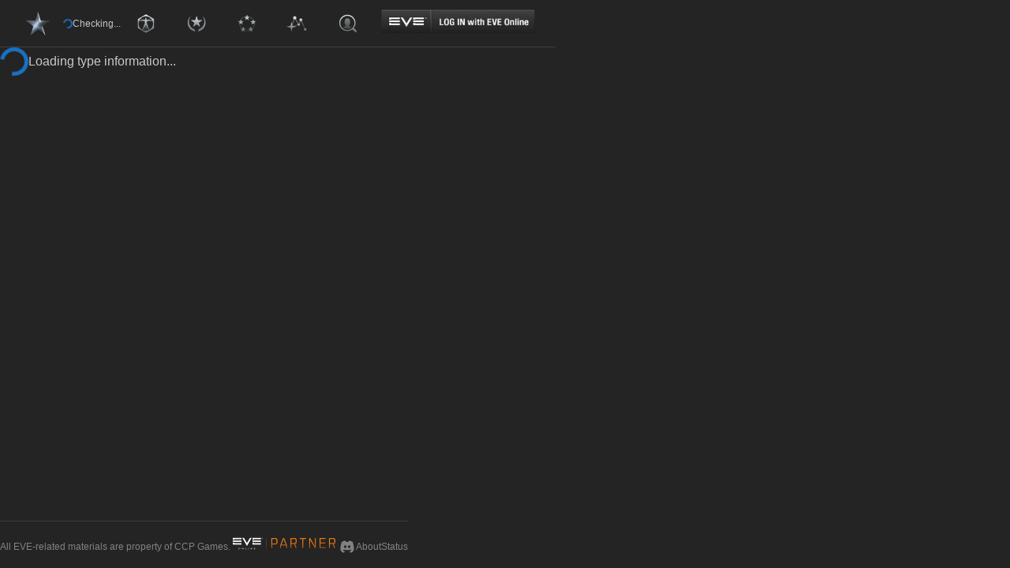

--- FILE ---
content_type: text/html; charset=utf-8
request_url: https://www.jita.space/type/70828
body_size: 3908
content:
<!DOCTYPE html><html lang="en"><head><meta charSet="utf-8" data-next-head=""/><meta name="viewport" content="width=device-width,initial-scale=1" data-next-head=""/><link rel="manifest" href="/manifest.json" data-next-head=""/><link rel="shortcut icon" href="/favicon.ico" data-next-head=""/><link rel="mask-icon" href="/safari-pinned-tab.svg" color="#9bb4d0" data-next-head=""/><link rel="apple-touch-icon" sizes="152x152" href="/apple-touch-icon.png" data-next-head=""/><title data-next-head="">Jita</title><meta name="robots" content="index,follow" data-next-head=""/><meta name="description" content="EVE Online Tools" data-next-head=""/><meta name="theme-color" content="#9bb4d0" data-next-head=""/><meta name="twitter:card" content="summary" data-next-head=""/><meta name="twitter:site" content="https://www.jita.space" data-next-head=""/><meta property="og:title" content="Jita" data-next-head=""/><meta property="og:description" content="EVE Online Tools" data-next-head=""/><meta property="og:url" content="https://www.jita.space" data-next-head=""/><meta property="og:type" content="website" data-next-head=""/><meta property="og:image" content="https://www.jita.space/logo.png" data-next-head=""/><meta property="og:image:alt" content="Jita" data-next-head=""/><meta property="og:image:secure_url" content="https://www.jita.space/logo.png" data-next-head=""/><meta property="og:image:type" content="image/png" data-next-head=""/><meta property="og:image:width" content="176" data-next-head=""/><meta property="og:image:height" content="168" data-next-head=""/><meta property="og:site_name" content="Jita" data-next-head=""/><link rel="apple-touch-icon" sizes="152x152" href="/apple-touch-icon.png"/><link rel="icon" type="image/png" sizes="32x32" href="/favicon-32x32.png"/><link rel="icon" type="image/png" sizes="16x16" href="/favicon-16x16.png"/><link rel="manifest" href="/site.webmanifest"/><link rel="mask-icon" href="/safari-pinned-tab.svg" color="#abc2d9"/><meta name="apple-mobile-web-app-title" content="Jita"/><meta name="application-name" content="Jita"/><meta name="msapplication-TileColor" content="#abc2d9"/><meta name="theme-color" content="#abc2d9"/><link rel="preload" href="/_next/static/chunks/9440036d535cf60d.css?dpl=dpl_5dXzU3jqWpKhYN8vVGUSzxu2XE7K" as="style"/><link rel="preload" href="/_next/static/chunks/9d3b0af40c18b945.css?dpl=dpl_5dXzU3jqWpKhYN8vVGUSzxu2XE7K" as="style"/><link rel="preload" href="/_next/static/chunks/81867dc30b10ae5f.css?dpl=dpl_5dXzU3jqWpKhYN8vVGUSzxu2XE7K" as="style"/><script data-mantine-script="true">try {
  var _colorScheme = window.localStorage.getItem("mantine-color-scheme-value");
  var colorScheme = _colorScheme === "light" || _colorScheme === "dark" || _colorScheme === "auto" ? _colorScheme : "dark";
  var computedColorScheme = colorScheme !== "auto" ? colorScheme : window.matchMedia("(prefers-color-scheme: dark)").matches ? "dark" : "light";
  document.documentElement.setAttribute("data-mantine-color-scheme", computedColorScheme);
} catch (e) {}
</script><link rel="stylesheet" href="/_next/static/chunks/9440036d535cf60d.css?dpl=dpl_5dXzU3jqWpKhYN8vVGUSzxu2XE7K" data-n-g=""/><link rel="stylesheet" href="/_next/static/chunks/9d3b0af40c18b945.css?dpl=dpl_5dXzU3jqWpKhYN8vVGUSzxu2XE7K" data-n-g=""/><link rel="stylesheet" href="/_next/static/chunks/81867dc30b10ae5f.css?dpl=dpl_5dXzU3jqWpKhYN8vVGUSzxu2XE7K" data-n-g=""/><noscript data-n-css=""></noscript><script defer="" noModule="" src="/_next/static/chunks/a6dad97d9634a72d.js?dpl=dpl_5dXzU3jqWpKhYN8vVGUSzxu2XE7K"></script><script src="/_next/static/chunks/e86c33ce20b05145.js?dpl=dpl_5dXzU3jqWpKhYN8vVGUSzxu2XE7K" defer=""></script><script src="/_next/static/chunks/c61709255ce88cf1.js?dpl=dpl_5dXzU3jqWpKhYN8vVGUSzxu2XE7K" defer=""></script><script src="/_next/static/chunks/ad47b2dd714112b2.js?dpl=dpl_5dXzU3jqWpKhYN8vVGUSzxu2XE7K" defer=""></script><script src="/_next/static/chunks/2787814e5bc9fa13.js?dpl=dpl_5dXzU3jqWpKhYN8vVGUSzxu2XE7K" defer=""></script><script src="/_next/static/chunks/0e18ed22e1bb0da8.js?dpl=dpl_5dXzU3jqWpKhYN8vVGUSzxu2XE7K" defer=""></script><script src="/_next/static/chunks/ecb35b9a732a81ba.js?dpl=dpl_5dXzU3jqWpKhYN8vVGUSzxu2XE7K" defer=""></script><script src="/_next/static/chunks/3e4b6e033335e1de.js?dpl=dpl_5dXzU3jqWpKhYN8vVGUSzxu2XE7K" defer=""></script><script src="/_next/static/chunks/2e27acfc6254295a.js?dpl=dpl_5dXzU3jqWpKhYN8vVGUSzxu2XE7K" defer=""></script><script src="/_next/static/chunks/120fb9ca94ac2bce.js?dpl=dpl_5dXzU3jqWpKhYN8vVGUSzxu2XE7K" defer=""></script><script src="/_next/static/chunks/57bba8a7728d20e0.js?dpl=dpl_5dXzU3jqWpKhYN8vVGUSzxu2XE7K" defer=""></script><script src="/_next/static/chunks/turbopack-ae4d487fa7b0e8dc.js?dpl=dpl_5dXzU3jqWpKhYN8vVGUSzxu2XE7K" defer=""></script><script src="/_next/static/chunks/17d2c9bd2580788e.js?dpl=dpl_5dXzU3jqWpKhYN8vVGUSzxu2XE7K" defer=""></script><script src="/_next/static/chunks/db1afd9f8f04c72d.js?dpl=dpl_5dXzU3jqWpKhYN8vVGUSzxu2XE7K" defer=""></script><script src="/_next/static/chunks/438ed0d8e62ee77e.js?dpl=dpl_5dXzU3jqWpKhYN8vVGUSzxu2XE7K" defer=""></script><script src="/_next/static/chunks/966e0240595d5755.js?dpl=dpl_5dXzU3jqWpKhYN8vVGUSzxu2XE7K" defer=""></script><script src="/_next/static/chunks/711eaa5037001b27.js?dpl=dpl_5dXzU3jqWpKhYN8vVGUSzxu2XE7K" defer=""></script><script src="/_next/static/chunks/4c4250c2da5fd294.js?dpl=dpl_5dXzU3jqWpKhYN8vVGUSzxu2XE7K" defer=""></script><script src="/_next/static/chunks/turbopack-2a85349eadb217e0.js?dpl=dpl_5dXzU3jqWpKhYN8vVGUSzxu2XE7K" defer=""></script><script src="/_next/static/2yIUOQ9Ecq0BNDifz_oyg/_ssgManifest.js?dpl=dpl_5dXzU3jqWpKhYN8vVGUSzxu2XE7K" defer=""></script><script src="/_next/static/2yIUOQ9Ecq0BNDifz_oyg/_buildManifest.js?dpl=dpl_5dXzU3jqWpKhYN8vVGUSzxu2XE7K" defer=""></script></head><body><div id="__next"><!--$--><!--/$--><style data-mantine-styles="classes">@media (max-width: 35.99375em) {.mantine-visible-from-xs {display: none !important;}}@media (min-width: 36em) {.mantine-hidden-from-xs {display: none !important;}}@media (max-width: 47.99375em) {.mantine-visible-from-sm {display: none !important;}}@media (min-width: 48em) {.mantine-hidden-from-sm {display: none !important;}}@media (max-width: 61.99375em) {.mantine-visible-from-md {display: none !important;}}@media (min-width: 62em) {.mantine-hidden-from-md {display: none !important;}}@media (max-width: 74.99375em) {.mantine-visible-from-lg {display: none !important;}}@media (min-width: 75em) {.mantine-hidden-from-lg {display: none !important;}}@media (max-width: 87.99375em) {.mantine-visible-from-xl {display: none !important;}}@media (min-width: 88em) {.mantine-hidden-from-xl {display: none !important;}}</style><style data-mantine-styles="inline">:root{--app-shell-header-height:calc(3.75rem * var(--mantine-scale));--app-shell-header-offset:calc(3.75rem * var(--mantine-scale));--app-shell-footer-height:calc(5rem * var(--mantine-scale));--app-shell-footer-offset:calc(5rem * var(--mantine-scale));--app-shell-padding:0px;}@media(min-width: 36em){:root{--app-shell-footer-height:calc(3.75rem * var(--mantine-scale));--app-shell-footer-offset:calc(3.75rem * var(--mantine-scale));}}</style><div style="--app-shell-transition-duration:200ms;--app-shell-transition-timing-function:ease" class="m_89ab340 mantine-AppShell-root" data-resizing="true"><header style="--app-shell-header-z-index:100" class="m_3b16f56b mantine-AppShell-header right-scroll-bar-position" data-with-border="true"><div style="padding-inline:var(--mantine-spacing-md);height:100%" class=""><div class="HeaderWithMegaMenus-module__iSLDZq__header"><div style="--container-size:var(--container-size-xl);padding:0rem;height:calc(3.75rem * var(--mantine-scale))" class="m_7485cace mantine-Container-root" data-size="xl"><div style="--group-gap:var(--mantine-spacing-xs);--group-align:center;--group-justify:space-between;--group-wrap:wrap;height:100%" class="m_4081bf90 mantine-Group-root"><div style="--group-gap:var(--mantine-spacing-md);--group-align:center;--group-justify:flex-start;--group-wrap:nowrap;height:100%" class="m_4081bf90 mantine-Group-root"><a class="HeaderWithMegaMenus-module__iSLDZq__link" href="/"><img alt="Jita logo" loading="lazy" width="32" height="32" decoding="async" data-nimg="1" style="color:transparent" srcSet="/_next/image?url=%2Flogo.png&amp;w=32&amp;q=75&amp;dpl=dpl_5dXzU3jqWpKhYN8vVGUSzxu2XE7K 1x, /_next/image?url=%2Flogo.png&amp;w=64&amp;q=75&amp;dpl=dpl_5dXzU3jqWpKhYN8vVGUSzxu2XE7K 2x" src="/_next/image?url=%2Flogo.png&amp;w=64&amp;q=75&amp;dpl=dpl_5dXzU3jqWpKhYN8vVGUSzxu2XE7K"/></a><div style="--group-gap:calc(0.25rem * var(--mantine-scale));--group-align:center;--group-justify:flex-start;--group-wrap:nowrap" class="m_4081bf90 mantine-Group-root"><span style="--loader-size:calc(0.75rem * var(--mantine-scale))" class="m_b34414df m_5ae2e3c mantine-Loader-root"></span><p style="--text-fz:var(--mantine-font-size-xs);--text-lh:var(--mantine-line-height-xs)" class="mantine-focus-auto m_b6d8b162 mantine-Text-root" data-size="xs">Checking...</p></div></div><div style="--group-gap:0rem;--group-align:center;--group-justify:flex-start;--group-wrap:wrap;height:100%" class="m_4081bf90 mantine-Group-root mantine-visible-from-sm"><button class="mantine-focus-auto HeaderWithMegaMenus-module__iSLDZq__link m_87cf2631 mantine-UnstyledButton-root" type="button" aria-haspopup="dialog" aria-expanded="false" aria-controls="mantine-_R_6lddlmnrm_-dropdown" id="mantine-_R_6lddlmnrm_-target"><div class="m_4451eb3a mantine-Center-root" data-inline="true"><span class=""><div style="--group-gap:var(--mantine-spacing-xs);--group-align:center;--group-justify:flex-start;--group-wrap:wrap" class="m_4081bf90 mantine-Group-root"><img alt="Character Sheet Icon" loading="lazy" width="32" height="32" decoding="async" data-nimg="1" style="color:transparent" srcSet="/_next/image?url=%2F_next%2Fstatic%2Fmedia%2Frhea.b444c411.png&amp;w=32&amp;q=75&amp;dpl=dpl_5dXzU3jqWpKhYN8vVGUSzxu2XE7K 1x, /_next/image?url=%2F_next%2Fstatic%2Fmedia%2Frhea.b444c411.png&amp;w=64&amp;q=75&amp;dpl=dpl_5dXzU3jqWpKhYN8vVGUSzxu2XE7K 2x" src="/_next/image?url=%2F_next%2Fstatic%2Fmedia%2Frhea.b444c411.png&amp;w=64&amp;q=75&amp;dpl=dpl_5dXzU3jqWpKhYN8vVGUSzxu2XE7K"/></div></span></div></button><button class="mantine-focus-auto HeaderWithMegaMenus-module__iSLDZq__link m_87cf2631 mantine-UnstyledButton-root" type="button" aria-haspopup="dialog" aria-expanded="false" aria-controls="mantine-_R_alddlmnrm_-dropdown" id="mantine-_R_alddlmnrm_-target"><div class="m_4451eb3a mantine-Center-root" data-inline="true"><span class=""><div style="--group-gap:var(--mantine-spacing-xs);--group-align:center;--group-justify:flex-start;--group-wrap:wrap" class="m_4081bf90 mantine-Group-root"><img alt="Corporation Icon" loading="lazy" width="32" height="32" decoding="async" data-nimg="1" style="color:transparent" srcSet="/_next/image?url=%2F_next%2Fstatic%2Fmedia%2Frhea.b838bb88.png&amp;w=32&amp;q=75&amp;dpl=dpl_5dXzU3jqWpKhYN8vVGUSzxu2XE7K 1x, /_next/image?url=%2F_next%2Fstatic%2Fmedia%2Frhea.b838bb88.png&amp;w=64&amp;q=75&amp;dpl=dpl_5dXzU3jqWpKhYN8vVGUSzxu2XE7K 2x" src="/_next/image?url=%2F_next%2Fstatic%2Fmedia%2Frhea.b838bb88.png&amp;w=64&amp;q=75&amp;dpl=dpl_5dXzU3jqWpKhYN8vVGUSzxu2XE7K"/></div></span></div></button><button class="mantine-focus-auto HeaderWithMegaMenus-module__iSLDZq__link m_87cf2631 mantine-UnstyledButton-root" type="button" aria-haspopup="dialog" aria-expanded="false" aria-controls="mantine-_R_elddlmnrm_-dropdown" id="mantine-_R_elddlmnrm_-target"><div class="m_4451eb3a mantine-Center-root" data-inline="true"><span class=""><div style="--group-gap:var(--mantine-spacing-xs);--group-align:center;--group-justify:flex-start;--group-wrap:wrap" class="m_4081bf90 mantine-Group-root"><img alt="Alliance Neocom Icon" loading="lazy" width="32" height="32" decoding="async" data-nimg="1" style="color:transparent" srcSet="/_next/image?url=%2F_next%2Fstatic%2Fmedia%2Frhea.917fdc19.png&amp;w=32&amp;q=75&amp;dpl=dpl_5dXzU3jqWpKhYN8vVGUSzxu2XE7K 1x, /_next/image?url=%2F_next%2Fstatic%2Fmedia%2Frhea.917fdc19.png&amp;w=64&amp;q=75&amp;dpl=dpl_5dXzU3jqWpKhYN8vVGUSzxu2XE7K 2x" src="/_next/image?url=%2F_next%2Fstatic%2Fmedia%2Frhea.917fdc19.png&amp;w=64&amp;q=75&amp;dpl=dpl_5dXzU3jqWpKhYN8vVGUSzxu2XE7K"/></div></span></div></button><button class="mantine-focus-auto HeaderWithMegaMenus-module__iSLDZq__link m_87cf2631 mantine-UnstyledButton-root" type="button" aria-haspopup="dialog" aria-expanded="false" aria-controls="mantine-_R_ilddlmnrm_-dropdown" id="mantine-_R_ilddlmnrm_-target"><div class="m_4451eb3a mantine-Center-root" data-inline="true"><span class=""><div style="--group-gap:var(--mantine-spacing-xs);--group-align:center;--group-justify:flex-start;--group-wrap:wrap" class="m_4081bf90 mantine-Group-root"><img alt="Map Icon" loading="lazy" width="32" height="32" decoding="async" data-nimg="1" style="color:transparent" srcSet="/_next/image?url=%2F_next%2Fstatic%2Fmedia%2Frhea.993ccbe0.png&amp;w=32&amp;q=75&amp;dpl=dpl_5dXzU3jqWpKhYN8vVGUSzxu2XE7K 1x, /_next/image?url=%2F_next%2Fstatic%2Fmedia%2Frhea.993ccbe0.png&amp;w=64&amp;q=75&amp;dpl=dpl_5dXzU3jqWpKhYN8vVGUSzxu2XE7K 2x" src="/_next/image?url=%2F_next%2Fstatic%2Fmedia%2Frhea.993ccbe0.png&amp;w=64&amp;q=75&amp;dpl=dpl_5dXzU3jqWpKhYN8vVGUSzxu2XE7K"/></div></span></div></button><button class="mantine-focus-auto HeaderWithMegaMenus-module__iSLDZq__link m_87cf2631 mantine-UnstyledButton-root" type="button"><div class="m_4451eb3a mantine-Center-root" data-inline="true"><span class=""><div style="--group-gap:var(--mantine-spacing-xs);--group-align:center;--group-justify:flex-start;--group-wrap:wrap" class="m_4081bf90 mantine-Group-root"><img alt="People and Places Icon" loading="lazy" width="32" height="32" decoding="async" data-nimg="1" style="color:transparent" srcSet="/_next/image?url=%2F_next%2Fstatic%2Fmedia%2Frhea.b720d3fa.png&amp;w=32&amp;q=75&amp;dpl=dpl_5dXzU3jqWpKhYN8vVGUSzxu2XE7K 1x, /_next/image?url=%2F_next%2Fstatic%2Fmedia%2Frhea.b720d3fa.png&amp;w=64&amp;q=75&amp;dpl=dpl_5dXzU3jqWpKhYN8vVGUSzxu2XE7K 2x" src="/_next/image?url=%2F_next%2Fstatic%2Fmedia%2Frhea.b720d3fa.png&amp;w=64&amp;q=75&amp;dpl=dpl_5dXzU3jqWpKhYN8vVGUSzxu2XE7K"/></div></span></div></button></div><div style="--group-gap:var(--mantine-spacing-md);--group-align:center;--group-justify:flex-start;--group-wrap:wrap" class="m_4081bf90 mantine-Group-root mantine-visible-from-sm"><button style="display:block;padding:calc(0.625rem * var(--mantine-scale));color:#C9C9C9;&amp;:hover:[object Object]" class="mantine-focus-auto m_87cf2631 mantine-UnstyledButton-root" type="button"><img alt="Login with EVE Online" loading="lazy" width="195" height="30" decoding="async" data-nimg="1" style="color:transparent" srcSet="/_next/image?url=https%3A%2F%2Fweb.ccpgamescdn.com%2Feveonlineassets%2Fdevelopers%2Feve-sso-login-black-large.png&amp;w=256&amp;q=75 1x, /_next/image?url=https%3A%2F%2Fweb.ccpgamescdn.com%2Feveonlineassets%2Fdevelopers%2Feve-sso-login-black-large.png&amp;w=640&amp;q=75 2x" src="/_next/image?url=https%3A%2F%2Fweb.ccpgamescdn.com%2Feveonlineassets%2Fdevelopers%2Feve-sso-login-black-large.png&amp;w=640&amp;q=75"/></button></div><button class="mantine-focus-auto m_fea6bf1a mantine-Burger-root m_87cf2631 mantine-UnstyledButton-root mantine-hidden-from-sm" type="button"><div class="m_d4fb9cad mantine-Burger-burger" data-reduce-motion="true"></div></button></div></div></div></div></header><main style="padding-block:calc(calc(3.75rem * var(--mantine-scale)) + var(--mantine-spacing-xs))" class="m_8983817 mantine-AppShell-main"><div style="--container-size:var(--container-size-sm)" class="m_7485cace mantine-Container-root" data-size="sm"><div style="--group-gap:var(--mantine-spacing-md);--group-align:center;--group-justify:flex-start;--group-wrap:wrap" class="m_4081bf90 mantine-Group-root"><span class="m_b34414df m_5ae2e3c mantine-Loader-root"></span><p class="mantine-focus-auto m_b6d8b162 mantine-Text-root">Loading type information...</p></div></div></main><footer style="--app-shell-footer-z-index:100" class="m_3840c879 mantine-AppShell-footer right-scroll-bar-position" data-with-border="true"><div class="FooterWithLinks-module__Sq0S4q__footer"><div style="--container-size:var(--container-size-xl)" class="FooterWithLinks-module__Sq0S4q__inner m_7485cace mantine-Container-root" data-size="xl"><p style="--text-fz:var(--mantine-font-size-xs);--text-lh:var(--mantine-line-height-xs);color:var(--mantine-color-dimmed)" class="mantine-focus-auto m_b6d8b162 mantine-Text-root" data-size="xs">All EVE-related materials are property of<!-- --> <a style="color:var(--mantine-color-dimmed)" class="mantine-focus-auto m_849cf0da m_b6d8b162 mantine-Text-root mantine-Anchor-root" data-underline="hover" href="https://www.ccpgames.com" target="_blank">CCP Games</a>.</p><a href="https://www.eveonline.com/partners" target="_blank"><img alt="EVE Online Partner" loading="lazy" width="137" height="24" decoding="async" data-nimg="1" style="color:transparent" srcSet="/_next/image?url=%2F_next%2Fstatic%2Fmedia%2Fpartner-badge-2-trimmed.575e41af.png&amp;w=256&amp;q=75&amp;dpl=dpl_5dXzU3jqWpKhYN8vVGUSzxu2XE7K 1x, /_next/image?url=%2F_next%2Fstatic%2Fmedia%2Fpartner-badge-2-trimmed.575e41af.png&amp;w=384&amp;q=75&amp;dpl=dpl_5dXzU3jqWpKhYN8vVGUSzxu2XE7K 2x" src="/_next/image?url=%2F_next%2Fstatic%2Fmedia%2Fpartner-badge-2-trimmed.575e41af.png&amp;w=384&amp;q=75&amp;dpl=dpl_5dXzU3jqWpKhYN8vVGUSzxu2XE7K"/></a><div style="--group-gap:var(--mantine-spacing-md);--group-align:center;--group-justify:flex-start;--group-wrap:wrap" class="FooterWithLinks-module__Sq0S4q__links m_4081bf90 mantine-Group-root"><a style="--ai-size:var(--ai-size-sm);--ai-bg:transparent;--ai-hover:transparent;--ai-color:var(--mantine-color-blue-light-color);--ai-bd:calc(0.0625rem * var(--mantine-scale)) solid transparent;color:var(--mantine-color-dimmed)" class="mantine-focus-auto mantine-active m_8d3f4000 mantine-ActionIcon-root m_87cf2631 mantine-UnstyledButton-root" data-variant="transparent" data-size="sm" href="https://discord.gg/fvcFu7j4dx" target="_blank"><span class="m_8d3afb97 mantine-ActionIcon-icon"><svg xmlns="http://www.w3.org/2000/svg" width="24" height="24" viewBox="0 0 24 24" fill="currentColor" stroke="none" class="tabler-icon tabler-icon-brand-discord-filled "><path d="M14.983 3l.123 .006c2.014 .214 3.527 .672 4.966 1.673a1 1 0 0 1 .371 .488c1.876 5.315 2.373 9.987 1.451 12.28c-1.003 2.005 -2.606 3.553 -4.394 3.553c-.732 0 -1.693 -.968 -2.328 -2.045a21.512 21.512 0 0 0 2.103 -.493a1 1 0 1 0 -.55 -1.924c-3.32 .95 -6.13 .95 -9.45 0a1 1 0 0 0 -.55 1.924c.717 .204 1.416 .37 2.103 .494c-.635 1.075 -1.596 2.044 -2.328 2.044c-1.788 0 -3.391 -1.548 -4.428 -3.629c-.888 -2.217 -.39 -6.89 1.485 -12.204a1 1 0 0 1 .371 -.488c1.439 -1.001 2.952 -1.459 4.966 -1.673a1 1 0 0 1 .935 .435l.063 .107l.651 1.285l.137 -.016a12.97 12.97 0 0 1 2.643 0l.134 .016l.65 -1.284a1 1 0 0 1 .754 -.54l.122 -.009zm-5.983 7a2 2 0 0 0 -1.977 1.697l-.018 .154l-.005 .149l.005 .15a2 2 0 1 0 1.995 -2.15zm6 0a2 2 0 0 0 -1.977 1.697l-.018 .154l-.005 .149l.005 .15a2 2 0 1 0 1.995 -2.15z"></path></svg></span></a><a style="--text-fz:var(--mantine-font-size-xs);--text-lh:var(--mantine-line-height-xs);color:var(--mantine-color-dimmed)" class="mantine-focus-auto m_849cf0da m_b6d8b162 mantine-Text-root mantine-Anchor-root" data-size="xs" data-underline="hover" href="/about">About</a><a style="--text-fz:var(--mantine-font-size-xs);--text-lh:var(--mantine-line-height-xs);color:var(--mantine-color-dimmed)" class="mantine-focus-auto m_849cf0da m_b6d8b162 mantine-Text-root mantine-Anchor-root" data-size="xs" data-underline="hover" href="/status">Status</a></div></div></div></footer></div></div><script id="__NEXT_DATA__" type="application/json">{"props":{"pageProps":{},"__N_SSG":true},"page":"/type/[typeId]","query":{},"buildId":"2yIUOQ9Ecq0BNDifz_oyg","isFallback":true,"gsp":true,"scriptLoader":[]}</script></body></html>

--- FILE ---
content_type: text/css; charset=utf-8
request_url: https://www.jita.space/_next/static/chunks/9440036d535cf60d.css?dpl=dpl_5dXzU3jqWpKhYN8vVGUSzxu2XE7K
body_size: 31521
content:
:root{color-scheme:var(--mantine-color-scheme)}*,:before,:after{box-sizing:border-box}input,button,textarea,select{font:inherit}button,select{text-transform:none}body{font-family:var(--mantine-font-family);font-size:var(--mantine-font-size-md);line-height:var(--mantine-line-height);background-color:var(--mantine-color-body);color:var(--mantine-color-text);-webkit-font-smoothing:var(--mantine-webkit-font-smoothing);-moz-osx-font-smoothing:var(--mantine-moz-font-smoothing);margin:0}@media screen and (max-device-width:31.25em){body{-webkit-text-size-adjust:100%}}@media (prefers-reduced-motion:reduce){[data-respect-reduced-motion] [data-reduce-motion]{transition:none;animation:none}}[data-mantine-color-scheme=light] .mantine-light-hidden,[data-mantine-color-scheme=dark] .mantine-dark-hidden{display:none}.mantine-focus-auto:focus-visible,.mantine-focus-always:focus{outline:2px solid var(--mantine-primary-color-filled);outline-offset:calc(.125rem*var(--mantine-scale))}.mantine-focus-never:focus{outline:none}.mantine-active:active{transform:translateY(calc(.0625rem*var(--mantine-scale)))}fieldset:disabled .mantine-active:active{transform:none}:where([dir=rtl]) .mantine-rotate-rtl{transform:rotate(180deg)}:root{--mantine-z-index-app:100;--mantine-z-index-modal:200;--mantine-z-index-popover:300;--mantine-z-index-overlay:400;--mantine-z-index-max:9999;--mantine-scale:1;--mantine-cursor-type:default;--mantine-webkit-font-smoothing:antialiased;--mantine-moz-font-smoothing:grayscale;--mantine-color-white:#fff;--mantine-color-black:#000;--mantine-line-height:1.55;--mantine-font-family:-apple-system,BlinkMacSystemFont,Segoe UI,Roboto,Helvetica,Arial,sans-serif,Apple Color Emoji,Segoe UI Emoji;--mantine-font-family-monospace:ui-monospace,SFMono-Regular,Menlo,Monaco,Consolas,Liberation Mono,Courier New,monospace;--mantine-font-family-headings:-apple-system,BlinkMacSystemFont,Segoe UI,Roboto,Helvetica,Arial,sans-serif,Apple Color Emoji,Segoe UI Emoji;--mantine-heading-font-weight:700;--mantine-heading-text-wrap:wrap;--mantine-radius-default:calc(.25rem*var(--mantine-scale));--mantine-primary-color-filled:var(--mantine-color-blue-filled);--mantine-primary-color-filled-hover:var(--mantine-color-blue-filled-hover);--mantine-primary-color-light:var(--mantine-color-blue-light);--mantine-primary-color-light-hover:var(--mantine-color-blue-light-hover);--mantine-primary-color-light-color:var(--mantine-color-blue-light-color);--mantine-breakpoint-xs:36em;--mantine-breakpoint-sm:48em;--mantine-breakpoint-md:62em;--mantine-breakpoint-lg:75em;--mantine-breakpoint-xl:88em;--mantine-spacing-xs:calc(.625rem*var(--mantine-scale));--mantine-spacing-sm:calc(.75rem*var(--mantine-scale));--mantine-spacing-md:calc(1rem*var(--mantine-scale));--mantine-spacing-lg:calc(1.25rem*var(--mantine-scale));--mantine-spacing-xl:calc(2rem*var(--mantine-scale));--mantine-font-size-xs:calc(.75rem*var(--mantine-scale));--mantine-font-size-sm:calc(.875rem*var(--mantine-scale));--mantine-font-size-md:calc(1rem*var(--mantine-scale));--mantine-font-size-lg:calc(1.125rem*var(--mantine-scale));--mantine-font-size-xl:calc(1.25rem*var(--mantine-scale));--mantine-line-height-xs:1.4;--mantine-line-height-sm:1.45;--mantine-line-height-md:1.55;--mantine-line-height-lg:1.6;--mantine-line-height-xl:1.65;--mantine-shadow-xs:0 calc(.0625rem*var(--mantine-scale))calc(.1875rem*var(--mantine-scale))#0000000d,0 calc(.0625rem*var(--mantine-scale))calc(.125rem*var(--mantine-scale))#0000001a;--mantine-shadow-sm:0 calc(.0625rem*var(--mantine-scale))calc(.1875rem*var(--mantine-scale))#0000000d,#0000000d 0 calc(.625rem*var(--mantine-scale))calc(.9375rem*var(--mantine-scale))calc(-.3125rem*var(--mantine-scale)),#0000000a 0 calc(.4375rem*var(--mantine-scale))calc(.4375rem*var(--mantine-scale))calc(-.3125rem*var(--mantine-scale));--mantine-shadow-md:0 calc(.0625rem*var(--mantine-scale))calc(.1875rem*var(--mantine-scale))#0000000d,#0000000d 0 calc(1.25rem*var(--mantine-scale))calc(1.5625rem*var(--mantine-scale))calc(-.3125rem*var(--mantine-scale)),#0000000a 0 calc(.625rem*var(--mantine-scale))calc(.625rem*var(--mantine-scale))calc(-.3125rem*var(--mantine-scale));--mantine-shadow-lg:0 calc(.0625rem*var(--mantine-scale))calc(.1875rem*var(--mantine-scale))#0000000d,#0000000d 0 calc(1.75rem*var(--mantine-scale))calc(1.4375rem*var(--mantine-scale))calc(-.4375rem*var(--mantine-scale)),#0000000a 0 calc(.75rem*var(--mantine-scale))calc(.75rem*var(--mantine-scale))calc(-.4375rem*var(--mantine-scale));--mantine-shadow-xl:0 calc(.0625rem*var(--mantine-scale))calc(.1875rem*var(--mantine-scale))#0000000d,#0000000d 0 calc(2.25rem*var(--mantine-scale))calc(1.75rem*var(--mantine-scale))calc(-.4375rem*var(--mantine-scale)),#0000000a 0 calc(1.0625rem*var(--mantine-scale))calc(1.0625rem*var(--mantine-scale))calc(-.4375rem*var(--mantine-scale));--mantine-radius-xs:calc(.125rem*var(--mantine-scale));--mantine-radius-sm:calc(.25rem*var(--mantine-scale));--mantine-radius-md:calc(.5rem*var(--mantine-scale));--mantine-radius-lg:calc(1rem*var(--mantine-scale));--mantine-radius-xl:calc(2rem*var(--mantine-scale));--mantine-primary-color-0:var(--mantine-color-blue-0);--mantine-primary-color-1:var(--mantine-color-blue-1);--mantine-primary-color-2:var(--mantine-color-blue-2);--mantine-primary-color-3:var(--mantine-color-blue-3);--mantine-primary-color-4:var(--mantine-color-blue-4);--mantine-primary-color-5:var(--mantine-color-blue-5);--mantine-primary-color-6:var(--mantine-color-blue-6);--mantine-primary-color-7:var(--mantine-color-blue-7);--mantine-primary-color-8:var(--mantine-color-blue-8);--mantine-primary-color-9:var(--mantine-color-blue-9);--mantine-color-dark-0:#c9c9c9;--mantine-color-dark-1:#b8b8b8;--mantine-color-dark-2:#828282;--mantine-color-dark-3:#696969;--mantine-color-dark-4:#424242;--mantine-color-dark-5:#3b3b3b;--mantine-color-dark-6:#2e2e2e;--mantine-color-dark-7:#242424;--mantine-color-dark-8:#1f1f1f;--mantine-color-dark-9:#141414;--mantine-color-gray-0:#f8f9fa;--mantine-color-gray-1:#f1f3f5;--mantine-color-gray-2:#e9ecef;--mantine-color-gray-3:#dee2e6;--mantine-color-gray-4:#ced4da;--mantine-color-gray-5:#adb5bd;--mantine-color-gray-6:#868e96;--mantine-color-gray-7:#495057;--mantine-color-gray-8:#343a40;--mantine-color-gray-9:#212529;--mantine-color-red-0:#fff5f5;--mantine-color-red-1:#ffe3e3;--mantine-color-red-2:#ffc9c9;--mantine-color-red-3:#ffa8a8;--mantine-color-red-4:#ff8787;--mantine-color-red-5:#ff6b6b;--mantine-color-red-6:#fa5252;--mantine-color-red-7:#f03e3e;--mantine-color-red-8:#e03131;--mantine-color-red-9:#c92a2a;--mantine-color-pink-0:#fff0f6;--mantine-color-pink-1:#ffdeeb;--mantine-color-pink-2:#fcc2d7;--mantine-color-pink-3:#faa2c1;--mantine-color-pink-4:#f783ac;--mantine-color-pink-5:#f06595;--mantine-color-pink-6:#e64980;--mantine-color-pink-7:#d6336c;--mantine-color-pink-8:#c2255c;--mantine-color-pink-9:#a61e4d;--mantine-color-grape-0:#f8f0fc;--mantine-color-grape-1:#f3d9fa;--mantine-color-grape-2:#eebefa;--mantine-color-grape-3:#e599f7;--mantine-color-grape-4:#da77f2;--mantine-color-grape-5:#cc5de8;--mantine-color-grape-6:#be4bdb;--mantine-color-grape-7:#ae3ec9;--mantine-color-grape-8:#9c36b5;--mantine-color-grape-9:#862e9c;--mantine-color-violet-0:#f3f0ff;--mantine-color-violet-1:#e5dbff;--mantine-color-violet-2:#d0bfff;--mantine-color-violet-3:#b197fc;--mantine-color-violet-4:#9775fa;--mantine-color-violet-5:#845ef7;--mantine-color-violet-6:#7950f2;--mantine-color-violet-7:#7048e8;--mantine-color-violet-8:#6741d9;--mantine-color-violet-9:#5f3dc4;--mantine-color-indigo-0:#edf2ff;--mantine-color-indigo-1:#dbe4ff;--mantine-color-indigo-2:#bac8ff;--mantine-color-indigo-3:#91a7ff;--mantine-color-indigo-4:#748ffc;--mantine-color-indigo-5:#5c7cfa;--mantine-color-indigo-6:#4c6ef5;--mantine-color-indigo-7:#4263eb;--mantine-color-indigo-8:#3b5bdb;--mantine-color-indigo-9:#364fc7;--mantine-color-blue-0:#e7f5ff;--mantine-color-blue-1:#d0ebff;--mantine-color-blue-2:#a5d8ff;--mantine-color-blue-3:#74c0fc;--mantine-color-blue-4:#4dabf7;--mantine-color-blue-5:#339af0;--mantine-color-blue-6:#228be6;--mantine-color-blue-7:#1c7ed6;--mantine-color-blue-8:#1971c2;--mantine-color-blue-9:#1864ab;--mantine-color-cyan-0:#e3fafc;--mantine-color-cyan-1:#c5f6fa;--mantine-color-cyan-2:#99e9f2;--mantine-color-cyan-3:#66d9e8;--mantine-color-cyan-4:#3bc9db;--mantine-color-cyan-5:#22b8cf;--mantine-color-cyan-6:#15aabf;--mantine-color-cyan-7:#1098ad;--mantine-color-cyan-8:#0c8599;--mantine-color-cyan-9:#0b7285;--mantine-color-teal-0:#e6fcf5;--mantine-color-teal-1:#c3fae8;--mantine-color-teal-2:#96f2d7;--mantine-color-teal-3:#63e6be;--mantine-color-teal-4:#38d9a9;--mantine-color-teal-5:#20c997;--mantine-color-teal-6:#12b886;--mantine-color-teal-7:#0ca678;--mantine-color-teal-8:#099268;--mantine-color-teal-9:#087f5b;--mantine-color-green-0:#ebfbee;--mantine-color-green-1:#d3f9d8;--mantine-color-green-2:#b2f2bb;--mantine-color-green-3:#8ce99a;--mantine-color-green-4:#69db7c;--mantine-color-green-5:#51cf66;--mantine-color-green-6:#40c057;--mantine-color-green-7:#37b24d;--mantine-color-green-8:#2f9e44;--mantine-color-green-9:#2b8a3e;--mantine-color-lime-0:#f4fce3;--mantine-color-lime-1:#e9fac8;--mantine-color-lime-2:#d8f5a2;--mantine-color-lime-3:#c0eb75;--mantine-color-lime-4:#a9e34b;--mantine-color-lime-5:#94d82d;--mantine-color-lime-6:#82c91e;--mantine-color-lime-7:#74b816;--mantine-color-lime-8:#66a80f;--mantine-color-lime-9:#5c940d;--mantine-color-yellow-0:#fff9db;--mantine-color-yellow-1:#fff3bf;--mantine-color-yellow-2:#ffec99;--mantine-color-yellow-3:#ffe066;--mantine-color-yellow-4:#ffd43b;--mantine-color-yellow-5:#fcc419;--mantine-color-yellow-6:#fab005;--mantine-color-yellow-7:#f59f00;--mantine-color-yellow-8:#f08c00;--mantine-color-yellow-9:#e67700;--mantine-color-orange-0:#fff4e6;--mantine-color-orange-1:#ffe8cc;--mantine-color-orange-2:#ffd8a8;--mantine-color-orange-3:#ffc078;--mantine-color-orange-4:#ffa94d;--mantine-color-orange-5:#ff922b;--mantine-color-orange-6:#fd7e14;--mantine-color-orange-7:#f76707;--mantine-color-orange-8:#e8590c;--mantine-color-orange-9:#d9480f;--mantine-h1-font-size:calc(2.125rem*var(--mantine-scale));--mantine-h1-line-height:1.3;--mantine-h1-font-weight:700;--mantine-h2-font-size:calc(1.625rem*var(--mantine-scale));--mantine-h2-line-height:1.35;--mantine-h2-font-weight:700;--mantine-h3-font-size:calc(1.375rem*var(--mantine-scale));--mantine-h3-line-height:1.4;--mantine-h3-font-weight:700;--mantine-h4-font-size:calc(1.125rem*var(--mantine-scale));--mantine-h4-line-height:1.45;--mantine-h4-font-weight:700;--mantine-h5-font-size:calc(1rem*var(--mantine-scale));--mantine-h5-line-height:1.5;--mantine-h5-font-weight:700;--mantine-h6-font-size:calc(.875rem*var(--mantine-scale));--mantine-h6-line-height:1.5;--mantine-h6-font-weight:700}:root[data-mantine-color-scheme=dark]{--mantine-color-scheme:dark;--mantine-primary-color-contrast:var(--mantine-color-white);--mantine-color-bright:var(--mantine-color-white);--mantine-color-text:var(--mantine-color-dark-0);--mantine-color-body:var(--mantine-color-dark-7);--mantine-color-error:var(--mantine-color-red-8);--mantine-color-placeholder:var(--mantine-color-dark-3);--mantine-color-anchor:var(--mantine-color-blue-4);--mantine-color-default:var(--mantine-color-dark-6);--mantine-color-default-hover:var(--mantine-color-dark-5);--mantine-color-default-color:var(--mantine-color-white);--mantine-color-default-border:var(--mantine-color-dark-4);--mantine-color-dimmed:var(--mantine-color-dark-2);--mantine-color-disabled:var(--mantine-color-dark-6);--mantine-color-disabled-color:var(--mantine-color-dark-3);--mantine-color-disabled-border:var(--mantine-color-gray-6);--mantine-color-dark-text:var(--mantine-color-dark-4);--mantine-color-dark-filled:var(--mantine-color-dark-8);--mantine-color-dark-filled-hover:var(--mantine-color-dark-9);--mantine-color-dark-light:#2e2e2e26;--mantine-color-dark-light-hover:#2e2e2e33;--mantine-color-dark-light-color:var(--mantine-color-dark-3);--mantine-color-dark-outline:var(--mantine-color-dark-4);--mantine-color-dark-outline-hover:#4242420d;--mantine-color-gray-text:var(--mantine-color-gray-4);--mantine-color-gray-filled:var(--mantine-color-gray-8);--mantine-color-gray-filled-hover:var(--mantine-color-gray-9);--mantine-color-gray-light:#868e9626;--mantine-color-gray-light-hover:#868e9633;--mantine-color-gray-light-color:var(--mantine-color-gray-3);--mantine-color-gray-outline:var(--mantine-color-gray-4);--mantine-color-gray-outline-hover:#ced4da0d;--mantine-color-red-text:var(--mantine-color-red-4);--mantine-color-red-filled:var(--mantine-color-red-8);--mantine-color-red-filled-hover:var(--mantine-color-red-9);--mantine-color-red-light:#fa525226;--mantine-color-red-light-hover:#fa525233;--mantine-color-red-light-color:var(--mantine-color-red-3);--mantine-color-red-outline:var(--mantine-color-red-4);--mantine-color-red-outline-hover:#ff87870d;--mantine-color-pink-text:var(--mantine-color-pink-4);--mantine-color-pink-filled:var(--mantine-color-pink-8);--mantine-color-pink-filled-hover:var(--mantine-color-pink-9);--mantine-color-pink-light:#e6498026;--mantine-color-pink-light-hover:#e6498033;--mantine-color-pink-light-color:var(--mantine-color-pink-3);--mantine-color-pink-outline:var(--mantine-color-pink-4);--mantine-color-pink-outline-hover:#f783ac0d;--mantine-color-grape-text:var(--mantine-color-grape-4);--mantine-color-grape-filled:var(--mantine-color-grape-8);--mantine-color-grape-filled-hover:var(--mantine-color-grape-9);--mantine-color-grape-light:#be4bdb26;--mantine-color-grape-light-hover:#be4bdb33;--mantine-color-grape-light-color:var(--mantine-color-grape-3);--mantine-color-grape-outline:var(--mantine-color-grape-4);--mantine-color-grape-outline-hover:#da77f20d;--mantine-color-violet-text:var(--mantine-color-violet-4);--mantine-color-violet-filled:var(--mantine-color-violet-8);--mantine-color-violet-filled-hover:var(--mantine-color-violet-9);--mantine-color-violet-light:#7950f226;--mantine-color-violet-light-hover:#7950f233;--mantine-color-violet-light-color:var(--mantine-color-violet-3);--mantine-color-violet-outline:var(--mantine-color-violet-4);--mantine-color-violet-outline-hover:#9775fa0d;--mantine-color-indigo-text:var(--mantine-color-indigo-4);--mantine-color-indigo-filled:var(--mantine-color-indigo-8);--mantine-color-indigo-filled-hover:var(--mantine-color-indigo-9);--mantine-color-indigo-light:#4c6ef526;--mantine-color-indigo-light-hover:#4c6ef533;--mantine-color-indigo-light-color:var(--mantine-color-indigo-3);--mantine-color-indigo-outline:var(--mantine-color-indigo-4);--mantine-color-indigo-outline-hover:#748ffc0d;--mantine-color-blue-text:var(--mantine-color-blue-4);--mantine-color-blue-filled:var(--mantine-color-blue-8);--mantine-color-blue-filled-hover:var(--mantine-color-blue-9);--mantine-color-blue-light:#228be626;--mantine-color-blue-light-hover:#228be633;--mantine-color-blue-light-color:var(--mantine-color-blue-3);--mantine-color-blue-outline:var(--mantine-color-blue-4);--mantine-color-blue-outline-hover:#4dabf70d;--mantine-color-cyan-text:var(--mantine-color-cyan-4);--mantine-color-cyan-filled:var(--mantine-color-cyan-8);--mantine-color-cyan-filled-hover:var(--mantine-color-cyan-9);--mantine-color-cyan-light:#15aabf26;--mantine-color-cyan-light-hover:#15aabf33;--mantine-color-cyan-light-color:var(--mantine-color-cyan-3);--mantine-color-cyan-outline:var(--mantine-color-cyan-4);--mantine-color-cyan-outline-hover:#3bc9db0d;--mantine-color-teal-text:var(--mantine-color-teal-4);--mantine-color-teal-filled:var(--mantine-color-teal-8);--mantine-color-teal-filled-hover:var(--mantine-color-teal-9);--mantine-color-teal-light:#12b88626;--mantine-color-teal-light-hover:#12b88633;--mantine-color-teal-light-color:var(--mantine-color-teal-3);--mantine-color-teal-outline:var(--mantine-color-teal-4);--mantine-color-teal-outline-hover:#38d9a90d;--mantine-color-green-text:var(--mantine-color-green-4);--mantine-color-green-filled:var(--mantine-color-green-8);--mantine-color-green-filled-hover:var(--mantine-color-green-9);--mantine-color-green-light:#40c05726;--mantine-color-green-light-hover:#40c05733;--mantine-color-green-light-color:var(--mantine-color-green-3);--mantine-color-green-outline:var(--mantine-color-green-4);--mantine-color-green-outline-hover:#69db7c0d;--mantine-color-lime-text:var(--mantine-color-lime-4);--mantine-color-lime-filled:var(--mantine-color-lime-8);--mantine-color-lime-filled-hover:var(--mantine-color-lime-9);--mantine-color-lime-light:#82c91e26;--mantine-color-lime-light-hover:#82c91e33;--mantine-color-lime-light-color:var(--mantine-color-lime-3);--mantine-color-lime-outline:var(--mantine-color-lime-4);--mantine-color-lime-outline-hover:#a9e34b0d;--mantine-color-yellow-text:var(--mantine-color-yellow-4);--mantine-color-yellow-filled:var(--mantine-color-yellow-8);--mantine-color-yellow-filled-hover:var(--mantine-color-yellow-9);--mantine-color-yellow-light:#fab00526;--mantine-color-yellow-light-hover:#fab00533;--mantine-color-yellow-light-color:var(--mantine-color-yellow-3);--mantine-color-yellow-outline:var(--mantine-color-yellow-4);--mantine-color-yellow-outline-hover:#ffd43b0d;--mantine-color-orange-text:var(--mantine-color-orange-4);--mantine-color-orange-filled:var(--mantine-color-orange-8);--mantine-color-orange-filled-hover:var(--mantine-color-orange-9);--mantine-color-orange-light:#fd7e1426;--mantine-color-orange-light-hover:#fd7e1433;--mantine-color-orange-light-color:var(--mantine-color-orange-3);--mantine-color-orange-outline:var(--mantine-color-orange-4);--mantine-color-orange-outline-hover:#ffa94d0d}:root[data-mantine-color-scheme=light]{--mantine-color-scheme:light;--mantine-primary-color-contrast:var(--mantine-color-white);--mantine-color-bright:var(--mantine-color-black);--mantine-color-text:#000;--mantine-color-body:#fff;--mantine-color-error:var(--mantine-color-red-6);--mantine-color-placeholder:var(--mantine-color-gray-5);--mantine-color-anchor:var(--mantine-color-blue-6);--mantine-color-default:var(--mantine-color-white);--mantine-color-default-hover:var(--mantine-color-gray-0);--mantine-color-default-color:var(--mantine-color-black);--mantine-color-default-border:var(--mantine-color-gray-4);--mantine-color-dimmed:var(--mantine-color-gray-6);--mantine-color-disabled:var(--mantine-color-gray-2);--mantine-color-disabled-color:var(--mantine-color-gray-5);--mantine-color-disabled-border:var(--mantine-color-gray-3);--mantine-color-dark-text:var(--mantine-color-dark-filled);--mantine-color-dark-filled:var(--mantine-color-dark-6);--mantine-color-dark-filled-hover:var(--mantine-color-dark-7);--mantine-color-dark-light:#2e2e2e1a;--mantine-color-dark-light-hover:#2e2e2e1f;--mantine-color-dark-light-color:var(--mantine-color-dark-6);--mantine-color-dark-outline:var(--mantine-color-dark-6);--mantine-color-dark-outline-hover:#2e2e2e0d;--mantine-color-gray-text:var(--mantine-color-gray-filled);--mantine-color-gray-filled:var(--mantine-color-gray-6);--mantine-color-gray-filled-hover:var(--mantine-color-gray-7);--mantine-color-gray-light:#868e961a;--mantine-color-gray-light-hover:#868e961f;--mantine-color-gray-light-color:var(--mantine-color-gray-6);--mantine-color-gray-outline:var(--mantine-color-gray-6);--mantine-color-gray-outline-hover:#868e960d;--mantine-color-red-text:var(--mantine-color-red-filled);--mantine-color-red-filled:var(--mantine-color-red-6);--mantine-color-red-filled-hover:var(--mantine-color-red-7);--mantine-color-red-light:#fa52521a;--mantine-color-red-light-hover:#fa52521f;--mantine-color-red-light-color:var(--mantine-color-red-6);--mantine-color-red-outline:var(--mantine-color-red-6);--mantine-color-red-outline-hover:#fa52520d;--mantine-color-pink-text:var(--mantine-color-pink-filled);--mantine-color-pink-filled:var(--mantine-color-pink-6);--mantine-color-pink-filled-hover:var(--mantine-color-pink-7);--mantine-color-pink-light:#e649801a;--mantine-color-pink-light-hover:#e649801f;--mantine-color-pink-light-color:var(--mantine-color-pink-6);--mantine-color-pink-outline:var(--mantine-color-pink-6);--mantine-color-pink-outline-hover:#e649800d;--mantine-color-grape-text:var(--mantine-color-grape-filled);--mantine-color-grape-filled:var(--mantine-color-grape-6);--mantine-color-grape-filled-hover:var(--mantine-color-grape-7);--mantine-color-grape-light:#be4bdb1a;--mantine-color-grape-light-hover:#be4bdb1f;--mantine-color-grape-light-color:var(--mantine-color-grape-6);--mantine-color-grape-outline:var(--mantine-color-grape-6);--mantine-color-grape-outline-hover:#be4bdb0d;--mantine-color-violet-text:var(--mantine-color-violet-filled);--mantine-color-violet-filled:var(--mantine-color-violet-6);--mantine-color-violet-filled-hover:var(--mantine-color-violet-7);--mantine-color-violet-light:#7950f21a;--mantine-color-violet-light-hover:#7950f21f;--mantine-color-violet-light-color:var(--mantine-color-violet-6);--mantine-color-violet-outline:var(--mantine-color-violet-6);--mantine-color-violet-outline-hover:#7950f20d;--mantine-color-indigo-text:var(--mantine-color-indigo-filled);--mantine-color-indigo-filled:var(--mantine-color-indigo-6);--mantine-color-indigo-filled-hover:var(--mantine-color-indigo-7);--mantine-color-indigo-light:#4c6ef51a;--mantine-color-indigo-light-hover:#4c6ef51f;--mantine-color-indigo-light-color:var(--mantine-color-indigo-6);--mantine-color-indigo-outline:var(--mantine-color-indigo-6);--mantine-color-indigo-outline-hover:#4c6ef50d;--mantine-color-blue-text:var(--mantine-color-blue-filled);--mantine-color-blue-filled:var(--mantine-color-blue-6);--mantine-color-blue-filled-hover:var(--mantine-color-blue-7);--mantine-color-blue-light:#228be61a;--mantine-color-blue-light-hover:#228be61f;--mantine-color-blue-light-color:var(--mantine-color-blue-6);--mantine-color-blue-outline:var(--mantine-color-blue-6);--mantine-color-blue-outline-hover:#228be60d;--mantine-color-cyan-text:var(--mantine-color-cyan-filled);--mantine-color-cyan-filled:var(--mantine-color-cyan-6);--mantine-color-cyan-filled-hover:var(--mantine-color-cyan-7);--mantine-color-cyan-light:#15aabf1a;--mantine-color-cyan-light-hover:#15aabf1f;--mantine-color-cyan-light-color:var(--mantine-color-cyan-6);--mantine-color-cyan-outline:var(--mantine-color-cyan-6);--mantine-color-cyan-outline-hover:#15aabf0d;--mantine-color-teal-text:var(--mantine-color-teal-filled);--mantine-color-teal-filled:var(--mantine-color-teal-6);--mantine-color-teal-filled-hover:var(--mantine-color-teal-7);--mantine-color-teal-light:#12b8861a;--mantine-color-teal-light-hover:#12b8861f;--mantine-color-teal-light-color:var(--mantine-color-teal-6);--mantine-color-teal-outline:var(--mantine-color-teal-6);--mantine-color-teal-outline-hover:#12b8860d;--mantine-color-green-text:var(--mantine-color-green-filled);--mantine-color-green-filled:var(--mantine-color-green-6);--mantine-color-green-filled-hover:var(--mantine-color-green-7);--mantine-color-green-light:#40c0571a;--mantine-color-green-light-hover:#40c0571f;--mantine-color-green-light-color:var(--mantine-color-green-6);--mantine-color-green-outline:var(--mantine-color-green-6);--mantine-color-green-outline-hover:#40c0570d;--mantine-color-lime-text:var(--mantine-color-lime-filled);--mantine-color-lime-filled:var(--mantine-color-lime-6);--mantine-color-lime-filled-hover:var(--mantine-color-lime-7);--mantine-color-lime-light:#82c91e1a;--mantine-color-lime-light-hover:#82c91e1f;--mantine-color-lime-light-color:var(--mantine-color-lime-6);--mantine-color-lime-outline:var(--mantine-color-lime-6);--mantine-color-lime-outline-hover:#82c91e0d;--mantine-color-yellow-text:var(--mantine-color-yellow-filled);--mantine-color-yellow-filled:var(--mantine-color-yellow-6);--mantine-color-yellow-filled-hover:var(--mantine-color-yellow-7);--mantine-color-yellow-light:#fab0051a;--mantine-color-yellow-light-hover:#fab0051f;--mantine-color-yellow-light-color:var(--mantine-color-yellow-6);--mantine-color-yellow-outline:var(--mantine-color-yellow-6);--mantine-color-yellow-outline-hover:#fab0050d;--mantine-color-orange-text:var(--mantine-color-orange-filled);--mantine-color-orange-filled:var(--mantine-color-orange-6);--mantine-color-orange-filled-hover:var(--mantine-color-orange-7);--mantine-color-orange-light:#fd7e141a;--mantine-color-orange-light-hover:#fd7e141f;--mantine-color-orange-light-color:var(--mantine-color-orange-6);--mantine-color-orange-outline:var(--mantine-color-orange-6);--mantine-color-orange-outline-hover:#fd7e140d}.m_d57069b5{--scrollarea-scrollbar-size:calc(.75rem*var(--mantine-scale));position:relative;overflow:hidden}.m_c0783ff9{scrollbar-width:none;overscroll-behavior:var(--scrollarea-over-scroll-behavior);-ms-overflow-style:none;-webkit-overflow-scrolling:touch;width:100%;height:100%}.m_c0783ff9::-webkit-scrollbar{display:none}.m_c0783ff9:where([data-scrollbars=xy],[data-scrollbars=y]):where([data-offset-scrollbars=xy],[data-offset-scrollbars=y],[data-offset-scrollbars=present]):where([data-vertical-hidden]){padding-inline:0}.m_c0783ff9:where([data-scrollbars=xy],[data-scrollbars=y]):where([data-offset-scrollbars=xy],[data-offset-scrollbars=y],[data-offset-scrollbars=present]):not([data-vertical-hidden]){padding-inline-start:unset;padding-inline-end:var(--scrollarea-scrollbar-size)}.m_c0783ff9:where([data-scrollbars=xy],[data-scrollbars=x]):where([data-offset-scrollbars=xy],[data-offset-scrollbars=x],[data-offset-scrollbars=present]):where([data-horizontal-hidden]){padding-bottom:0}.m_c0783ff9:where([data-scrollbars=xy],[data-scrollbars=x]):where([data-offset-scrollbars=xy],[data-offset-scrollbars=x],[data-offset-scrollbars=present]):not([data-horizontal-hidden]){padding-bottom:var(--scrollarea-scrollbar-size)}.m_f8f631dd{min-width:100%;display:table}.m_c44ba933{-webkit-user-select:none;user-select:none;touch-action:none;box-sizing:border-box;padding:calc(var(--scrollarea-scrollbar-size)/5);background-color:#0000;flex-direction:row;transition:background-color .15s,opacity .15s;display:flex}@media (hover:hover){:where([data-mantine-color-scheme=light]) .m_c44ba933:hover{background-color:var(--mantine-color-gray-0)}:where([data-mantine-color-scheme=light]) .m_c44ba933:hover>.m_d8b5e363{background-color:#00000080}:where([data-mantine-color-scheme=dark]) .m_c44ba933:hover{background-color:var(--mantine-color-dark-8)}:where([data-mantine-color-scheme=dark]) .m_c44ba933:hover>.m_d8b5e363{background-color:#ffffff80}}@media (hover:none){:where([data-mantine-color-scheme=light]) .m_c44ba933:active{background-color:var(--mantine-color-gray-0)}:where([data-mantine-color-scheme=light]) .m_c44ba933:active>.m_d8b5e363{background-color:#00000080}:where([data-mantine-color-scheme=dark]) .m_c44ba933:active{background-color:var(--mantine-color-dark-8)}:where([data-mantine-color-scheme=dark]) .m_c44ba933:active>.m_d8b5e363{background-color:#ffffff80}}.m_c44ba933:where([data-hidden],[data-state=hidden]){display:none}.m_c44ba933:where([data-orientation=vertical]){width:var(--scrollarea-scrollbar-size);top:0;bottom:var(--sa-corner-width);inset-inline-end:0}.m_c44ba933:where([data-orientation=horizontal]){height:var(--scrollarea-scrollbar-size);bottom:0;flex-direction:column;inset-inline-start:0;inset-inline-end:var(--sa-corner-width)}.m_d8b5e363{border-radius:var(--scrollarea-scrollbar-size);opacity:var(--thumb-opacity);flex:1;transition:background-color .15s;position:relative;overflow:hidden}.m_d8b5e363:before{content:"";width:100%;height:100%;min-width:calc(2.75rem*var(--mantine-scale));min-height:calc(2.75rem*var(--mantine-scale));position:absolute;top:50%;left:50%;transform:translate(-50%,-50%)}:where([data-mantine-color-scheme=light]) .m_d8b5e363{background-color:#0006}:where([data-mantine-color-scheme=dark]) .m_d8b5e363{background-color:#fff6}.m_21657268{opacity:0;inset-inline-end:0;transition:opacity .15s;display:block;position:absolute;bottom:0}:where([data-mantine-color-scheme=light]) .m_21657268{background-color:var(--mantine-color-gray-0)}:where([data-mantine-color-scheme=dark]) .m_21657268{background-color:var(--mantine-color-dark-8)}.m_21657268:where([data-hovered]){opacity:1}.m_21657268:where([data-hidden]){display:none}.m_b1336c6{min-width:100%}.m_87cf2631{cursor:pointer;appearance:none;font-size:var(--mantine-font-size-md);text-align:left;color:inherit;touch-action:manipulation;-webkit-tap-highlight-color:transparent;background-color:#0000;border:0;padding:0;text-decoration:none}:where([dir=rtl]) .m_87cf2631{text-align:right}.m_515a97f8{clip:rect(0 0 0 0);height:calc(.0625rem*var(--mantine-scale));width:calc(.0625rem*var(--mantine-scale));margin:calc(-.0625rem*var(--mantine-scale));white-space:nowrap;border:0;padding:0;position:absolute;overflow:hidden}.m_1b7284a3{--paper-radius:var(--mantine-radius-default);-webkit-tap-highlight-color:transparent;touch-action:manipulation;border-radius:var(--paper-radius);box-shadow:var(--paper-shadow);background-color:var(--mantine-color-body);outline:0;text-decoration:none;display:block}[data-mantine-color-scheme=light] .m_1b7284a3{--paper-border-color:var(--mantine-color-gray-3)}[data-mantine-color-scheme=dark] .m_1b7284a3{--paper-border-color:var(--mantine-color-dark-4)}.m_1b7284a3:where([data-with-border]){border:calc(.0625rem*var(--mantine-scale))solid var(--paper-border-color)}.m_9814e45f{background:var(--overlay-bg,#0009);-webkit-backdrop-filter:var(--overlay-filter);backdrop-filter:var(--overlay-filter);border-radius:var(--overlay-radius,0);z-index:var(--overlay-z-index);position:absolute;inset:0}.m_9814e45f:where([data-fixed]){position:fixed}.m_9814e45f:where([data-center]){justify-content:center;align-items:center;display:flex}.m_38a85659{border:1px solid var(--popover-border-color);padding:var(--mantine-spacing-sm)var(--mantine-spacing-md);box-shadow:var(--popover-shadow,none);border-radius:var(--popover-radius,var(--mantine-radius-default));position:absolute}.m_38a85659:where([data-fixed]){position:fixed}.m_38a85659:focus{outline:none}:where([data-mantine-color-scheme=light]) .m_38a85659{--popover-border-color:var(--mantine-color-gray-2);background-color:var(--mantine-color-white)}:where([data-mantine-color-scheme=dark]) .m_38a85659{--popover-border-color:var(--mantine-color-dark-4);background-color:var(--mantine-color-dark-6)}.m_a31dc6c1{background-color:inherit;border:1px solid var(--popover-border-color);z-index:1}.m_3d7bc908{position:fixed;inset:0}.m_5ae2e3c{--loader-size-xs:calc(1.125rem*var(--mantine-scale));--loader-size-sm:calc(1.375rem*var(--mantine-scale));--loader-size-md:calc(2.25rem*var(--mantine-scale));--loader-size-lg:calc(2.75rem*var(--mantine-scale));--loader-size-xl:calc(3.625rem*var(--mantine-scale));--loader-size:var(--loader-size-md);--loader-color:var(--mantine-primary-color-filled)}@keyframes m_5d2b3b9d{0%{opacity:0;transform:scale(.6)}50%,to{transform:scale(1)}}.m_7a2bd4cd{width:var(--loader-size);height:var(--loader-size);gap:calc(var(--loader-size)/5);display:flex;position:relative}.m_870bb79{background:var(--loader-color);border-radius:calc(.125rem*var(--mantine-scale));flex:1;animation:1.2s cubic-bezier(0,.5,.5,1) infinite m_5d2b3b9d}.m_870bb79:first-of-type{animation-delay:-240ms}.m_870bb79:nth-of-type(2){animation-delay:-120ms}.m_870bb79:nth-of-type(3){animation-delay:0}@keyframes m_aac34a1{0%,to{opacity:1;transform:scale(1)}50%{opacity:.5;transform:scale(.6)}}.m_4e3f22d7{justify-content:center;align-items:center;gap:calc(var(--loader-size)/10);width:var(--loader-size);height:var(--loader-size);display:flex;position:relative}.m_870c4af{width:calc(var(--loader-size)/3 - var(--loader-size)/15);height:calc(var(--loader-size)/3 - var(--loader-size)/15);background:var(--loader-color);border-radius:50%;animation:.8s linear infinite m_aac34a1}.m_870c4af:nth-child(2){animation-delay:.4s}@keyframes m_f8e89c4b{0%{transform:rotate(0)}to{transform:rotate(360deg)}}.m_b34414df{width:var(--loader-size);height:var(--loader-size);display:inline-block}.m_b34414df:after{content:"";width:var(--loader-size);height:var(--loader-size);border-radius:calc(625rem*var(--mantine-scale));border-width:calc(var(--loader-size)/8);border-style:solid;border-color:var(--loader-color)var(--loader-color)var(--loader-color)transparent;animation:1.2s linear infinite m_f8e89c4b;display:block}.m_8d3f4000{--ai-size-xs:calc(1.125rem*var(--mantine-scale));--ai-size-sm:calc(1.375rem*var(--mantine-scale));--ai-size-md:calc(1.75rem*var(--mantine-scale));--ai-size-lg:calc(2.125rem*var(--mantine-scale));--ai-size-xl:calc(2.75rem*var(--mantine-scale));--ai-size-input-xs:calc(1.875rem*var(--mantine-scale));--ai-size-input-sm:calc(2.25rem*var(--mantine-scale));--ai-size-input-md:calc(2.625rem*var(--mantine-scale));--ai-size-input-lg:calc(3.125rem*var(--mantine-scale));--ai-size-input-xl:calc(3.75rem*var(--mantine-scale));--ai-size:var(--ai-size-md);--ai-color:var(--mantine-color-white);-webkit-user-select:none;user-select:none;width:var(--ai-size);height:var(--ai-size);min-width:var(--ai-size);min-height:var(--ai-size);border-radius:var(--ai-radius,var(--mantine-radius-default));background:var(--ai-bg,var(--mantine-primary-color-filled));color:var(--ai-color,var(--mantine-color-white));border:var(--ai-bd,calc(.0625rem*var(--mantine-scale))solid transparent);cursor:pointer;justify-content:center;align-items:center;line-height:1;display:inline-flex;position:relative;overflow:hidden}@media (hover:hover){.m_8d3f4000:hover:where(:not([data-loading],:disabled,[data-disabled])){background-color:var(--ai-hover,var(--mantine-primary-color-filled-hover));color:var(--ai-hover-color,var(--ai-color))}}@media (hover:none){.m_8d3f4000:active:where(:not([data-loading],:disabled,[data-disabled])){background-color:var(--ai-hover,var(--mantine-primary-color-filled-hover));color:var(--ai-hover-color,var(--ai-color))}}.m_8d3f4000[data-loading]{cursor:not-allowed}.m_8d3f4000[data-loading] .m_8d3afb97{opacity:0;transform:translateY(100%)}.m_8d3f4000:where(:disabled:not([data-loading]),[data-disabled]:not([data-loading])){cursor:not-allowed;border:calc(.0625rem*var(--mantine-scale))solid transparent;color:var(--mantine-color-disabled-color);background-color:var(--mantine-color-disabled)}.m_8d3f4000:where(:disabled:not([data-loading]),[data-disabled]:not([data-loading])):active{transform:none}.m_302b9fb1{inset:calc(-.0625rem*var(--mantine-scale));border-radius:var(--ai-radius,var(--mantine-radius-default));justify-content:center;align-items:center;display:flex;position:absolute}:where([data-mantine-color-scheme=light]) .m_302b9fb1{background-color:#ffffff26}:where([data-mantine-color-scheme=dark]) .m_302b9fb1{background-color:#00000026}.m_1a0f1b21{--ai-border-width:calc(.0625rem*var(--mantine-scale));display:flex}.m_1a0f1b21 :where(*):focus{z-index:1;position:relative}.m_1a0f1b21[data-orientation=horizontal]{flex-direction:row}.m_1a0f1b21[data-orientation=horizontal] .m_8d3f4000:not(:only-child):first-child,.m_1a0f1b21[data-orientation=horizontal] .m_437b6484:not(:only-child):first-child{border-inline-end-width:calc(var(--ai-border-width)/2);border-start-end-radius:0;border-end-end-radius:0}.m_1a0f1b21[data-orientation=horizontal] .m_8d3f4000:not(:only-child):last-child,.m_1a0f1b21[data-orientation=horizontal] .m_437b6484:not(:only-child):last-child{border-inline-start-width:calc(var(--ai-border-width)/2);border-start-start-radius:0;border-end-start-radius:0}.m_1a0f1b21[data-orientation=horizontal] .m_8d3f4000:not(:only-child):not(:first-child):not(:last-child),.m_1a0f1b21[data-orientation=horizontal] .m_437b6484:not(:only-child):not(:first-child):not(:last-child){border-inline-width:calc(var(--ai-border-width)/2);border-radius:0}.m_1a0f1b21[data-orientation=vertical]{flex-direction:column}.m_1a0f1b21[data-orientation=vertical] .m_8d3f4000:not(:only-child):first-child,.m_1a0f1b21[data-orientation=vertical] .m_437b6484:not(:only-child):first-child{border-bottom-width:calc(var(--ai-border-width)/2);border-end-end-radius:0;border-end-start-radius:0}.m_1a0f1b21[data-orientation=vertical] .m_8d3f4000:not(:only-child):last-child,.m_1a0f1b21[data-orientation=vertical] .m_437b6484:not(:only-child):last-child{border-top-width:calc(var(--ai-border-width)/2);border-start-start-radius:0;border-start-end-radius:0}.m_1a0f1b21[data-orientation=vertical] .m_8d3f4000:not(:only-child):not(:first-child):not(:last-child),.m_1a0f1b21[data-orientation=vertical] .m_437b6484:not(:only-child):not(:first-child):not(:last-child){border-bottom-width:calc(var(--ai-border-width)/2);border-top-width:calc(var(--ai-border-width)/2);border-radius:0}.m_8d3afb97{justify-content:center;align-items:center;width:100%;height:100%;transition:transform .15s,opacity .1s;display:flex}.m_437b6484{--section-height-xs:calc(1.125rem*var(--mantine-scale));--section-height-sm:calc(1.375rem*var(--mantine-scale));--section-height-md:calc(1.75rem*var(--mantine-scale));--section-height-lg:calc(2.125rem*var(--mantine-scale));--section-height-xl:calc(2.75rem*var(--mantine-scale));--section-height-input-xs:calc(1.875rem*var(--mantine-scale));--section-height-input-sm:calc(2.25rem*var(--mantine-scale));--section-height-input-md:calc(2.625rem*var(--mantine-scale));--section-height-input-lg:calc(3.125rem*var(--mantine-scale));--section-height-input-xl:calc(3.75rem*var(--mantine-scale));--section-padding-x-xs:calc(.375rem*var(--mantine-scale));--section-padding-x-sm:calc(.5rem*var(--mantine-scale));--section-padding-x-md:calc(.625rem*var(--mantine-scale));--section-padding-x-lg:calc(.75rem*var(--mantine-scale));--section-padding-x-xl:calc(1rem*var(--mantine-scale));--section-height:var(--section-height-sm);--section-padding-x:var(--section-padding-x-sm);--section-color:var(--mantine-color-white);border-radius:var(--section-radius,var(--mantine-radius-default));width:auto;font-weight:600;font-size:var(--section-fz,var(--mantine-font-size-sm));background:var(--section-bg,var(--mantine-primary-color-filled));border:var(--section-bd,calc(.0625rem*var(--mantine-scale))solid transparent);color:var(--section-color,var(--mantine-color-white));height:var(--section-height,var(--section-height-sm));padding-inline:var(--section-padding-x,var(--section-padding-x-sm));vertical-align:middle;justify-content:center;align-items:center;line-height:1;display:inline-flex}.m_86a44da5{--cb-size-xs:calc(1.125rem*var(--mantine-scale));--cb-size-sm:calc(1.375rem*var(--mantine-scale));--cb-size-md:calc(1.75rem*var(--mantine-scale));--cb-size-lg:calc(2.125rem*var(--mantine-scale));--cb-size-xl:calc(2.75rem*var(--mantine-scale));--cb-size:var(--cb-size-md);--cb-icon-size:70%;--cb-radius:var(--mantine-radius-default);-webkit-user-select:none;user-select:none;width:var(--cb-size);height:var(--cb-size);min-width:var(--cb-size);min-height:var(--cb-size);border-radius:var(--cb-radius);justify-content:center;align-items:center;line-height:1;display:inline-flex;position:relative}:where([data-mantine-color-scheme=light]) .m_86a44da5{color:var(--mantine-color-gray-7)}:where([data-mantine-color-scheme=dark]) .m_86a44da5{color:var(--mantine-color-dark-1)}.m_86a44da5[data-disabled],.m_86a44da5:disabled{cursor:not-allowed;opacity:.6}@media (hover:hover){:where([data-mantine-color-scheme=light]) .m_220c80f2:where(:not([data-disabled],:disabled)):hover{background-color:var(--mantine-color-gray-0)}:where([data-mantine-color-scheme=dark]) .m_220c80f2:where(:not([data-disabled],:disabled)):hover{background-color:var(--mantine-color-dark-6)}}@media (hover:none){:where([data-mantine-color-scheme=light]) .m_220c80f2:where(:not([data-disabled],:disabled)):active{background-color:var(--mantine-color-gray-0)}:where([data-mantine-color-scheme=dark]) .m_220c80f2:where(:not([data-disabled],:disabled)):active{background-color:var(--mantine-color-dark-6)}}.m_4081bf90{flex-direction:row;flex-wrap:var(--group-wrap,wrap);justify-content:var(--group-justify,flex-start);align-items:var(--group-align,center);gap:var(--group-gap,var(--mantine-spacing-md));display:flex}.m_4081bf90:where([data-grow])>*{max-width:var(--group-child-width);flex-grow:1}.m_615af6c9{font-weight:400;line-height:1;font-size:var(--mantine-font-size-md);margin:0;padding:0}.m_b5489c3c{padding:var(--mb-padding,var(--mantine-spacing-md));background-color:var(--mantine-color-body);z-index:1000;min-height:calc(3.75rem*var(--mantine-scale));justify-content:space-between;align-items:center;padding-inline-end:calc(var(--mb-padding,var(--mantine-spacing-md)) - calc(.3125rem*var(--mantine-scale)));transition:padding-inline-end .1s;display:flex;position:sticky;top:0}.m_60c222c7{width:100%;z-index:var(--mb-z-index);pointer-events:none;position:fixed;top:0;bottom:0}.m_fd1ab0aa{pointer-events:all;box-shadow:var(--mb-shadow,var(--mantine-shadow-xl))}.m_fd1ab0aa [data-mantine-scrollbar]{z-index:1001}[data-offset-scrollbars] .m_fd1ab0aa:has([data-mantine-scrollbar]) .m_b5489c3c{padding-inline-end:calc(var(--mb-padding,var(--mantine-spacing-md)) + calc(.3125rem*var(--mantine-scale)))}.m_606cb269{margin-inline-start:auto}.m_5df29311{padding:var(--mb-padding,var(--mantine-spacing-md));padding-top:var(--mb-padding,var(--mantine-spacing-md))}.m_5df29311:where(:not(:only-child)){padding-top:0}.m_6c018570{margin-top:var(--input-margin-top,0rem);margin-bottom:var(--input-margin-bottom,0rem);--input-height-xs:calc(1.875rem*var(--mantine-scale));--input-height-sm:calc(2.25rem*var(--mantine-scale));--input-height-md:calc(2.625rem*var(--mantine-scale));--input-height-lg:calc(3.125rem*var(--mantine-scale));--input-height-xl:calc(3.75rem*var(--mantine-scale));--input-padding-y-xs:calc(.3125rem*var(--mantine-scale));--input-padding-y-sm:calc(.375rem*var(--mantine-scale));--input-padding-y-md:calc(.5rem*var(--mantine-scale));--input-padding-y-lg:calc(.625rem*var(--mantine-scale));--input-padding-y-xl:calc(.8125rem*var(--mantine-scale));--input-height:var(--input-height-sm);--input-radius:var(--mantine-radius-default);--input-cursor:text;--input-text-align:left;--input-line-height:calc(var(--input-height) - calc(.125rem*var(--mantine-scale)));--input-padding:calc(var(--input-height)/3);--input-padding-inline-start:var(--input-padding);--input-padding-inline-end:var(--input-padding);--input-placeholder-color:var(--mantine-color-placeholder);--input-color:var(--mantine-color-text);--input-disabled-bg:var(--mantine-color-disabled);--input-disabled-color:var(--mantine-color-disabled-color);--input-left-section-size:var(--input-left-section-width,calc(var(--input-height) - calc(.125rem*var(--mantine-scale))));--input-right-section-size:var(--input-right-section-width,calc(var(--input-height) - calc(.125rem*var(--mantine-scale))));--input-size:var(--input-height);--section-y:calc(.0625rem*var(--mantine-scale));--left-section-start:calc(.0625rem*var(--mantine-scale));--left-section-border-radius:var(--input-radius)0 0 var(--input-radius);--right-section-end:calc(.0625rem*var(--mantine-scale));--right-section-border-radius:0 var(--input-radius)var(--input-radius)0;position:relative}.m_6c018570[data-variant=unstyled]{--input-padding:0;--input-padding-y:0;--input-padding-inline-start:0;--input-padding-inline-end:0}.m_6c018570[data-pointer]{--input-cursor:pointer}.m_6c018570[data-multiline]{--input-padding-y-xs:calc(.28125rem*var(--mantine-scale));--input-padding-y-sm:calc(.34375rem*var(--mantine-scale));--input-padding-y-md:calc(.4375rem*var(--mantine-scale));--input-padding-y-lg:calc(.59375rem*var(--mantine-scale));--input-padding-y-xl:calc(.8125rem*var(--mantine-scale));--input-size:auto;--input-line-height:var(--mantine-line-height);--input-padding-y:var(--input-padding-y-sm)}.m_6c018570[data-with-left-section]{--input-padding-inline-start:var(--input-left-section-size)}.m_6c018570[data-with-right-section]{--input-padding-inline-end:var(--input-right-section-size)}[data-mantine-color-scheme=light] .m_6c018570[data-variant=default]{--input-bd:var(--mantine-color-gray-4);--input-bg:var(--mantine-color-white);--input-bd-focus:var(--mantine-primary-color-filled)}[data-mantine-color-scheme=light] .m_6c018570[data-variant=filled]{--input-bd:transparent;--input-bg:var(--mantine-color-gray-1);--input-bd-focus:var(--mantine-primary-color-filled)}[data-mantine-color-scheme=light] .m_6c018570[data-variant=unstyled]{--input-bd:transparent;--input-bg:transparent;--input-bd-focus:transparent}[data-mantine-color-scheme=dark] .m_6c018570[data-variant=default]{--input-bd:var(--mantine-color-dark-4);--input-bg:var(--mantine-color-dark-6);--input-bd-focus:var(--mantine-primary-color-filled)}[data-mantine-color-scheme=dark] .m_6c018570[data-variant=filled]{--input-bd:transparent;--input-bg:var(--mantine-color-dark-5);--input-bd-focus:var(--mantine-primary-color-filled)}[data-mantine-color-scheme=dark] .m_6c018570[data-variant=unstyled]{--input-bd:transparent;--input-bg:transparent;--input-bd-focus:transparent}[data-mantine-color-scheme] .m_6c018570[data-error]:not([data-variant=unstyled]){--input-bd:var(--mantine-color-error)}[data-mantine-color-scheme] .m_6c018570[data-error]{--input-color:var(--mantine-color-error);--input-placeholder-color:var(--mantine-color-error);--input-section-color:var(--mantine-color-error)}:where([dir=rtl]) .m_6c018570{--input-text-align:right;--left-section-border-radius:0 var(--input-radius)var(--input-radius)0;--right-section-border-radius:var(--input-radius)0 0 var(--input-radius)}.m_8fb7ebe7{-webkit-tap-highlight-color:transparent;appearance:none;resize:var(--input-resize,none);width:100%;text-align:var(--input-text-align);color:var(--input-color);border:calc(.0625rem*var(--mantine-scale))solid var(--input-bd);background-color:var(--input-bg);font-family:var(--input-font-family,var(--mantine-font-family));height:var(--input-size);min-height:var(--input-height);line-height:var(--input-line-height);font-size:var(--input-fz,var(--input-fz,var(--mantine-font-size-sm)));border-radius:var(--input-radius);padding-inline-start:var(--input-padding-inline-start);padding-inline-end:var(--input-padding-inline-end);padding-top:var(--input-padding-y,0rem);padding-bottom:var(--input-padding-y,0rem);cursor:var(--input-cursor);overflow:var(--input-overflow);transition:border-color .1s;display:block}.m_8fb7ebe7[data-no-overflow]{--input-overflow:hidden}.m_8fb7ebe7[data-monospace]{--input-font-family:var(--mantine-font-family-monospace);--input-fz:calc(var(--input-fz,var(--mantine-font-size-sm)) - calc(.125rem*var(--mantine-scale)))}.m_8fb7ebe7:focus,.m_8fb7ebe7:focus-within{--input-bd:var(--input-bd-focus);outline:none}[data-error] .m_8fb7ebe7:focus,[data-error] .m_8fb7ebe7:focus-within{--input-bd:var(--mantine-color-error)}.m_8fb7ebe7::placeholder{color:var(--input-placeholder-color);opacity:1}.m_8fb7ebe7::-webkit-inner-spin-button{appearance:none}.m_8fb7ebe7::-webkit-outer-spin-button{appearance:none}.m_8fb7ebe7::-webkit-search-decoration{appearance:none}.m_8fb7ebe7::-webkit-search-cancel-button{appearance:none}.m_8fb7ebe7::-webkit-search-results-button{appearance:none}.m_8fb7ebe7::-webkit-search-results-decoration{appearance:none}.m_8fb7ebe7[type=number]{-moz-appearance:textfield}.m_8fb7ebe7:disabled,.m_8fb7ebe7[data-disabled]{cursor:not-allowed;opacity:.6;background-color:var(--input-disabled-bg);color:var(--input-disabled-color)}.m_8fb7ebe7:has(input:disabled){cursor:not-allowed;opacity:.6;background-color:var(--input-disabled-bg);color:var(--input-disabled-color)}.m_82577fc2{pointer-events:var(--section-pointer-events);z-index:1;inset-inline-start:var(--section-start);inset-inline-end:var(--section-end);bottom:var(--section-y);top:var(--section-y);width:var(--section-size);border-radius:var(--section-border-radius);color:var(--input-section-color,var(--mantine-color-dimmed));justify-content:center;align-items:center;display:flex;position:absolute}.m_82577fc2[data-position=right]{--section-pointer-events:var(--input-right-section-pointer-events);--section-end:var(--right-section-end);--section-size:var(--input-right-section-size);--section-border-radius:var(--right-section-border-radius)}.m_82577fc2[data-position=left]{--section-pointer-events:var(--input-left-section-pointer-events);--section-start:var(--left-section-start);--section-size:var(--input-left-section-size);--section-border-radius:var(--left-section-border-radius)}.m_88bacfd0{color:var(--input-placeholder-color,var(--mantine-color-placeholder))}[data-error] .m_88bacfd0{--input-placeholder-color:var(--input-color,var(--mantine-color-placeholder))}.m_46b77525{line-height:var(--mantine-line-height)}.m_8fdc1311{word-break:break-word;cursor:default;-webkit-tap-highlight-color:transparent;font-weight:500;font-size:var(--input-label-size,var(--mantine-font-size-sm));display:inline-block}.m_78a94662{color:var(--input-asterisk-color,var(--mantine-color-error))}.m_8f816625,.m_fe47ce59{word-wrap:break-word;margin:0;padding:0;line-height:1.2;display:block}.m_8f816625{color:var(--mantine-color-error);font-size:var(--input-error-size,calc(var(--mantine-font-size-sm) - calc(.125rem*var(--mantine-scale))))}.m_fe47ce59{color:var(--mantine-color-dimmed);font-size:var(--input-description-size,calc(var(--mantine-font-size-sm) - calc(.125rem*var(--mantine-scale))))}.m_8bffd616{display:flex}.m_96b553a6{--transition-duration:.15s;z-index:0;transition-property:transform,width,height;transition-duration:0s;transition-timing-function:ease;position:absolute;top:0;left:0}.m_96b553a6:where([data-initialized]){transition-duration:var(--transition-duration)}.m_96b553a6:where([data-hidden]){background-color:red;display:none}.m_9bdbb667{--accordion-radius:var(--mantine-radius-default)}.m_df78851f{word-break:break-word}.m_4ba554d4{padding:var(--mantine-spacing-md);padding-top:calc(var(--mantine-spacing-xs)/2)}.m_8fa820a0{margin:0;padding:0}.m_4ba585b8{width:100%;padding-inline:var(--mantine-spacing-md);opacity:1;cursor:pointer;background-color:#0000;flex-direction:row-reverse;align-items:center;display:flex}.m_4ba585b8:where([data-chevron-position=left]){flex-direction:row;padding-inline-start:0}:where([data-mantine-color-scheme=light]) .m_4ba585b8{color:var(--mantine-color-black)}:where([data-mantine-color-scheme=dark]) .m_4ba585b8{color:var(--mantine-color-dark-0)}.m_4ba585b8:where(:disabled,[data-disabled]){opacity:.4;cursor:not-allowed}@media (hover:hover){:where([data-mantine-color-scheme=light]) .m_6939a5e9:where(:not(:disabled,[data-disabled])):hover,:where([data-mantine-color-scheme=light]) .m_4271d21b:where(:not(:disabled,[data-disabled])):hover{background-color:var(--mantine-color-gray-0)}:where([data-mantine-color-scheme=dark]) .m_6939a5e9:where(:not(:disabled,[data-disabled])):hover,:where([data-mantine-color-scheme=dark]) .m_4271d21b:where(:not(:disabled,[data-disabled])):hover{background-color:var(--mantine-color-dark-6)}}@media (hover:none){:where([data-mantine-color-scheme=light]) .m_6939a5e9:where(:not(:disabled,[data-disabled])):active,:where([data-mantine-color-scheme=light]) .m_4271d21b:where(:not(:disabled,[data-disabled])):active{background-color:var(--mantine-color-gray-0)}:where([data-mantine-color-scheme=dark]) .m_6939a5e9:where(:not(:disabled,[data-disabled])):active,:where([data-mantine-color-scheme=dark]) .m_4271d21b:where(:not(:disabled,[data-disabled])):active{background-color:var(--mantine-color-dark-6)}}.m_df3ffa0f{color:inherit;text-overflow:ellipsis;padding-top:var(--mantine-spacing-sm);padding-bottom:var(--mantine-spacing-sm);flex:1;font-weight:400;overflow:hidden}.m_3f35ae96{transition:transform var(--accordion-transition-duration,.2s)ease;width:var(--accordion-chevron-size,calc(.9375rem*var(--mantine-scale)));min-width:var(--accordion-chevron-size,calc(.9375rem*var(--mantine-scale)));justify-content:flex-start;align-items:center;display:flex;transform:rotate(0)}.m_3f35ae96:where([data-rotate]){transform:rotate(180deg)}.m_3f35ae96:where([data-position=left]){margin-inline-start:var(--mantine-spacing-md);margin-inline-end:var(--mantine-spacing-md)}.m_9bd771fe{justify-content:center;align-items:center;margin-inline-end:var(--mantine-spacing-sm);display:flex}.m_9bd771fe:where([data-chevron-position=left]){margin-inline-start:var(--mantine-spacing-lg);margin-inline-end:0}:where([data-mantine-color-scheme=light]) .m_9bd7b098{--item-border-color:var(--mantine-color-gray-3);--item-filled-color:var(--mantine-color-gray-0)}:where([data-mantine-color-scheme=dark]) .m_9bd7b098{--item-border-color:var(--mantine-color-dark-4);--item-filled-color:var(--mantine-color-dark-6)}.m_fe19b709{border-bottom:1px solid var(--item-border-color)}.m_1f921b3b{border:1px solid var(--item-border-color);transition:background-color .15s}.m_1f921b3b:where([data-active]){background-color:var(--item-filled-color)}.m_1f921b3b:first-of-type,.m_1f921b3b:first-of-type>[data-accordion-control]{border-start-start-radius:var(--accordion-radius);border-start-end-radius:var(--accordion-radius)}.m_1f921b3b:last-of-type,.m_1f921b3b:last-of-type>[data-accordion-control]{border-end-end-radius:var(--accordion-radius);border-end-start-radius:var(--accordion-radius)}.m_1f921b3b+.m_1f921b3b{border-top:0}.m_2cdf939a{border-radius:var(--accordion-radius)}.m_2cdf939a:where([data-active]){background-color:var(--item-filled-color)}.m_9f59b069{background-color:var(--item-filled-color);border-radius:var(--accordion-radius);border:calc(.0625rem*var(--mantine-scale))solid transparent;transition:background-color .15s}.m_9f59b069[data-active]{border-color:var(--item-border-color)}:where([data-mantine-color-scheme=light]) .m_9f59b069[data-active]{background-color:var(--mantine-color-white)}:where([data-mantine-color-scheme=dark]) .m_9f59b069[data-active]{background-color:var(--mantine-color-dark-7)}.m_9f59b069+.m_9f59b069{margin-top:var(--mantine-spacing-md)}.m_7f854edf{z-index:var(--affix-z-index);inset-inline-start:var(--affix-left);inset-inline-end:var(--affix-right);top:var(--affix-top);bottom:var(--affix-bottom);position:fixed}.m_66836ed3{--alert-radius:var(--mantine-radius-default);--alert-bg:var(--mantine-primary-color-light);--alert-bd:calc(.0625rem*var(--mantine-scale))solid transparent;--alert-color:var(--mantine-primary-color-light-color);padding:var(--mantine-spacing-md)var(--mantine-spacing-md);border-radius:var(--alert-radius);background-color:var(--alert-bg);border:var(--alert-bd);color:var(--alert-color);position:relative;overflow:hidden}.m_a5d60502{display:flex}.m_667c2793{gap:var(--mantine-spacing-xs);flex-direction:column;flex:1;display:flex}.m_6a03f287{font-size:var(--mantine-font-size-sm);justify-content:space-between;align-items:center;font-weight:700;display:flex}.m_6a03f287:where([data-with-close-button]){padding-inline-end:var(--mantine-spacing-md)}.m_698f4f23{text-overflow:ellipsis;display:block;overflow:hidden}.m_667f2a6a{width:calc(1.25rem*var(--mantine-scale));height:calc(1.25rem*var(--mantine-scale));margin-inline-end:var(--mantine-spacing-md);margin-top:calc(.0625rem*var(--mantine-scale));justify-content:flex-start;align-items:center;line-height:1;display:flex}.m_7fa78076{text-overflow:ellipsis;font-size:var(--mantine-font-size-sm);overflow:hidden}:where([data-mantine-color-scheme=light]) .m_7fa78076{color:var(--mantine-color-black)}:where([data-mantine-color-scheme=dark]) .m_7fa78076{color:var(--mantine-color-white)}.m_7fa78076:where([data-variant=filled]){color:var(--alert-color)}.m_7fa78076:where([data-variant=white]){color:var(--mantine-color-black)}.m_87f54839{width:calc(1.25rem*var(--mantine-scale));height:calc(1.25rem*var(--mantine-scale));color:var(--alert-color)}.m_b6d8b162{-webkit-tap-highlight-color:transparent;font-size:var(--text-fz,var(--mantine-font-size-md));line-height:var(--text-lh,var(--mantine-line-height-md));color:var(--text-color);margin:0;padding:0;font-weight:400;text-decoration:none}.m_b6d8b162:where([data-truncate]){text-overflow:ellipsis;white-space:nowrap;overflow:hidden}.m_b6d8b162:where([data-truncate=start]){text-align:right;direction:rtl}:where([dir=rtl]) .m_b6d8b162:where([data-truncate=start]){text-align:left;direction:ltr}.m_b6d8b162:where([data-variant=gradient]){background-image:var(--text-gradient);-webkit-text-fill-color:transparent;-webkit-background-clip:text;background-clip:text}.m_b6d8b162:where([data-line-clamp]){text-overflow:ellipsis;-webkit-line-clamp:var(--text-line-clamp);-webkit-box-orient:vertical;display:-webkit-box;overflow:hidden}.m_b6d8b162:where([data-inherit]){line-height:inherit;font-weight:inherit;font-size:inherit}.m_b6d8b162:where([data-inline]){line-height:1}.m_849cf0da{color:var(--mantine-color-anchor);appearance:none;cursor:pointer;background-color:#0000;border:none;margin:0;padding:0;text-decoration:none;display:inline}@media (hover:hover){.m_849cf0da:where([data-underline=hover]):hover{text-decoration:underline}}@media (hover:none){.m_849cf0da:where([data-underline=hover]):active{text-decoration:underline}}.m_849cf0da:where([data-underline=not-hover]){text-decoration:underline}@media (hover:hover){.m_849cf0da:where([data-underline=not-hover]):hover{text-decoration:none}}@media (hover:none){.m_849cf0da:where([data-underline=not-hover]):active{text-decoration:none}}.m_849cf0da:where([data-underline=always]){text-decoration:underline}.m_849cf0da:where([data-variant=gradient]),.m_849cf0da:where([data-variant=gradient]):hover{text-decoration:none}.m_849cf0da:where([data-line-clamp]){display:-webkit-box}.m_48204f9b{width:var(--slider-size);height:var(--slider-size);-webkit-user-select:none;user-select:none;border-radius:100%;justify-content:center;align-items:center;display:flex;position:relative}.m_48204f9b:focus-within{outline:2px solid var(--mantine-primary-color-filled);outline-offset:calc(.125rem*var(--mantine-scale))}.m_48204f9b{--slider-size:calc(3.75rem*var(--mantine-scale));--thumb-size:calc(var(--slider-size)/5)}:where([data-mantine-color-scheme=light]) .m_48204f9b{background-color:var(--mantine-color-gray-1)}:where([data-mantine-color-scheme=dark]) .m_48204f9b{background-color:var(--mantine-color-dark-5)}.m_bb9cdbad{inset:calc(.0625rem*var(--mantine-scale));border-radius:var(--slider-size);pointer-events:none;position:absolute}.m_481dd586{width:calc(.125rem*var(--mantine-scale));transform:rotate(var(--angle));position:absolute;top:0;bottom:0;left:calc(50% - 1px)}.m_481dd586:before{content:"";top:calc(var(--thumb-size)/3);left:calc(.03125rem*var(--mantine-scale));width:calc(.0625rem*var(--mantine-scale));height:calc(var(--thumb-size)/1.5);position:absolute;transform:translate(-50%,-50%)}:where([data-mantine-color-scheme=light]) .m_481dd586:before{background-color:var(--mantine-color-gray-4)}:where([data-mantine-color-scheme=dark]) .m_481dd586:before{background-color:var(--mantine-color-dark-3)}.m_481dd586[data-label]:after{min-width:calc(1.125rem*var(--mantine-scale));text-align:center;content:attr(data-label);top:calc(-1.5rem*var(--mantine-scale));left:calc(-.4375rem*var(--mantine-scale));transform:rotate(calc(360deg - var(--angle)));font-size:var(--mantine-font-size-xs);position:absolute}.m_bc02ba3d{height:100%;width:calc(.1875rem*var(--mantine-scale));pointer-events:none;outline:none;position:absolute;inset-block:0;inset-inline:calc(50% - 1.5px) 0}.m_bc02ba3d:before{content:"";height:min(var(--thumb-size),calc(var(--slider-size)/2));width:calc(.1875rem*var(--mantine-scale));position:absolute;top:0;right:0}:where([data-mantine-color-scheme=light]) .m_bc02ba3d:before{background-color:var(--mantine-color-gray-7)}:where([data-mantine-color-scheme=dark]) .m_bc02ba3d:before{background-color:var(--mantine-color-dark-1)}.m_bb8e875b{font-size:var(--mantine-font-size-xs)}.m_89ab340[data-resizing]{--app-shell-transition-duration:0s!important}.m_89ab340[data-disabled]{--app-shell-header-offset:0rem!important;--app-shell-navbar-offset:0rem!important;--app-shell-aside-offset:0rem!important;--app-shell-footer-offset:0rem!important}[data-mantine-color-scheme=light] .m_89ab340{--app-shell-border-color:var(--mantine-color-gray-3)}[data-mantine-color-scheme=dark] .m_89ab340{--app-shell-border-color:var(--mantine-color-dark-4)}.m_45252eee,.m_9cdde9a,.m_3b16f56b,.m_8983817,.m_3840c879{transition-duration:var(--app-shell-transition-duration);transition-timing-function:var(--app-shell-transition-timing-function)}.m_45252eee,.m_9cdde9a{top:var(--app-shell-header-offset,0rem);height:calc(100dvh - var(--app-shell-header-offset,0rem) - var(--app-shell-footer-offset,0rem));background-color:var(--mantine-color-body);flex-direction:column;transition-property:transform,top,height;display:flex;position:fixed}:where([data-layout=alt]) .m_45252eee,:where([data-layout=alt]) .m_9cdde9a{height:100dvh;top:0}.m_45252eee{width:var(--app-shell-navbar-width);transform:var(--app-shell-navbar-transform);z-index:var(--app-shell-navbar-z-index);transition-property:transform,top,height;inset-inline-start:0}:where([dir=rtl]) .m_45252eee{transform:var(--app-shell-navbar-transform-rtl)}.m_45252eee:where([data-with-border]){border-inline-end:1px solid var(--app-shell-border-color)}.m_9cdde9a{width:var(--app-shell-aside-width);transform:var(--app-shell-aside-transform);z-index:var(--app-shell-aside-z-index);inset-inline-end:0}:where([dir=rtl]) .m_9cdde9a{transform:var(--app-shell-aside-transform-rtl)}.m_9cdde9a:where([data-with-border]){border-inline-start:1px solid var(--app-shell-border-color)}.m_8983817{padding-inline-start:calc(var(--app-shell-navbar-offset,0rem) + var(--app-shell-padding));padding-inline-end:calc(var(--app-shell-aside-offset,0rem) + var(--app-shell-padding));padding-top:calc(var(--app-shell-header-offset,0rem) + var(--app-shell-padding));padding-bottom:calc(var(--app-shell-footer-offset,0rem) + var(--app-shell-padding));min-height:100dvh;transition-property:padding}.m_3b16f56b,.m_3840c879{background-color:var(--mantine-color-body);transition-property:transform,left,right;position:fixed;inset-inline:0}:where([data-layout=alt]) .m_3b16f56b,:where([data-layout=alt]) .m_3840c879{inset-inline-start:var(--app-shell-navbar-offset,0rem);inset-inline-end:var(--app-shell-aside-offset,0rem)}.m_3b16f56b{height:var(--app-shell-header-height);background-color:var(--mantine-color-body);transform:var(--app-shell-header-transform);z-index:var(--app-shell-header-z-index);top:0}.m_3b16f56b:where([data-with-border]){border-bottom:1px solid var(--app-shell-border-color)}.m_3840c879{height:calc(var(--app-shell-footer-height) + env(safe-area-inset-bottom));padding-bottom:env(safe-area-inset-bottom);transform:var(--app-shell-footer-transform);z-index:var(--app-shell-footer-z-index);bottom:0}.m_3840c879:where([data-with-border]){border-top:1px solid var(--app-shell-border-color)}.m_6dcfc7c7{flex-grow:0}.m_6dcfc7c7:where([data-grow]){flex-grow:1}.m_71ac47fc{--ar-ratio:1;max-width:100%}.m_71ac47fc>:where(:not(style)){aspect-ratio:var(--ar-ratio);width:100%}.m_71ac47fc>:where(img,video){object-fit:cover}.m_88b62a41{--combobox-padding:calc(.25rem*var(--mantine-scale));padding:var(--combobox-padding)}.m_88b62a41:has([data-mantine-scrollbar]) .m_985517d8{max-width:calc(100% + var(--combobox-padding))}.m_88b62a41[data-composed]{padding-inline-end:0}.m_88b62a41[data-hidden]{display:none}.m_88b62a41,.m_b2821a6e{--combobox-option-padding-xs:calc(.25rem*var(--mantine-scale))calc(.5rem*var(--mantine-scale));--combobox-option-padding-sm:calc(.375rem*var(--mantine-scale))calc(.625rem*var(--mantine-scale));--combobox-option-padding-md:calc(.5rem*var(--mantine-scale))calc(.75rem*var(--mantine-scale));--combobox-option-padding-lg:calc(.625rem*var(--mantine-scale))calc(1rem*var(--mantine-scale));--combobox-option-padding-xl:calc(.875rem*var(--mantine-scale))calc(1.25rem*var(--mantine-scale));--combobox-option-padding:var(--combobox-option-padding-sm)}.m_92253aa5{padding:var(--combobox-option-padding);font-size:var(--combobox-option-fz,var(--mantine-font-size-sm));border-radius:var(--mantine-radius-default);color:inherit;cursor:pointer;word-break:break-word;background-color:#0000}.m_92253aa5:where([data-combobox-selected]){background-color:var(--mantine-primary-color-filled);color:var(--mantine-color-white)}.m_92253aa5:where([data-combobox-disabled]){cursor:not-allowed;opacity:.35}@media (hover:hover){:where([data-mantine-color-scheme=light]) .m_92253aa5:hover:where(:not([data-combobox-selected],[data-combobox-disabled])){background-color:var(--mantine-color-gray-0)}:where([data-mantine-color-scheme=dark]) .m_92253aa5:hover:where(:not([data-combobox-selected],[data-combobox-disabled])){background-color:var(--mantine-color-dark-7)}}@media (hover:none){:where([data-mantine-color-scheme=light]) .m_92253aa5:active:where(:not([data-combobox-selected],[data-combobox-disabled])){background-color:var(--mantine-color-gray-0)}:where([data-mantine-color-scheme=dark]) .m_92253aa5:active:where(:not([data-combobox-selected],[data-combobox-disabled])){background-color:var(--mantine-color-dark-7)}}.m_985517d8{margin-inline:calc(var(--combobox-padding)*-1);margin-top:calc(var(--combobox-padding)*-1);width:calc(100% + var(--combobox-padding)*2);border-top-width:0;margin-bottom:var(--combobox-padding);border-inline-width:0;border-end-end-radius:0;border-end-start-radius:0;position:relative}:where([data-mantine-color-scheme=light]) .m_985517d8,:where([data-mantine-color-scheme=light]) .m_985517d8:focus{border-color:var(--mantine-color-gray-2)}:where([data-mantine-color-scheme=dark]) .m_985517d8,:where([data-mantine-color-scheme=dark]) .m_985517d8:focus{border-color:var(--mantine-color-dark-4)}:where([data-mantine-color-scheme=light]) .m_985517d8{background-color:var(--mantine-color-white)}:where([data-mantine-color-scheme=dark]) .m_985517d8{background-color:var(--mantine-color-dark-7)}.m_2530cd1d{font-size:var(--combobox-option-fz,var(--mantine-font-size-sm));text-align:center;padding:var(--combobox-option-padding);color:var(--mantine-color-dimmed)}.m_858f94bd,.m_82b967cb{font-size:var(--combobox-option-fz,var(--mantine-font-size-sm));margin-inline:calc(var(--combobox-padding)*-1);padding:var(--combobox-option-padding);border:0 solid #0000}:where([data-mantine-color-scheme=light]) .m_858f94bd,:where([data-mantine-color-scheme=light]) .m_82b967cb{border-color:var(--mantine-color-gray-2)}:where([data-mantine-color-scheme=dark]) .m_858f94bd,:where([data-mantine-color-scheme=dark]) .m_82b967cb{border-color:var(--mantine-color-dark-4)}.m_82b967cb{border-top-width:calc(.0625rem*var(--mantine-scale));margin-top:var(--combobox-padding);margin-bottom:calc(var(--combobox-padding)*-1)}.m_858f94bd{border-bottom-width:calc(.0625rem*var(--mantine-scale));margin-bottom:var(--combobox-padding);margin-top:calc(var(--combobox-padding)*-1)}.m_254f3e4f:has(.m_2bb2e9e5:only-child){display:none}.m_2bb2e9e5{color:var(--mantine-color-dimmed);font-size:calc(var(--combobox-option-fz,var(--mantine-font-size-sm))*.85);padding:var(--combobox-option-padding);align-items:center;font-weight:500;display:flex;position:relative}.m_2bb2e9e5:after{content:"";height:calc(.0625rem*var(--mantine-scale));flex:1;margin-inline-start:var(--mantine-spacing-xs);inset-inline:0}:where([data-mantine-color-scheme=light]) .m_2bb2e9e5:after{background-color:var(--mantine-color-gray-2)}:where([data-mantine-color-scheme=dark]) .m_2bb2e9e5:after{background-color:var(--mantine-color-dark-4)}.m_2bb2e9e5:only-child{display:none}.m_2943220b{--combobox-chevron-size-xs:calc(.875rem*var(--mantine-scale));--combobox-chevron-size-sm:calc(1.125rem*var(--mantine-scale));--combobox-chevron-size-md:calc(1.25rem*var(--mantine-scale));--combobox-chevron-size-lg:calc(1.5rem*var(--mantine-scale));--combobox-chevron-size-xl:calc(1.75rem*var(--mantine-scale));--combobox-chevron-size:var(--combobox-chevron-size-sm)}:where([data-mantine-color-scheme=light]) .m_2943220b{--_combobox-chevron-color:var(--combobox-chevron-color,var(--mantine-color-gray-6))}:where([data-mantine-color-scheme=dark]) .m_2943220b{--_combobox-chevron-color:var(--combobox-chevron-color,var(--mantine-color-dark-3))}.m_2943220b{width:var(--combobox-chevron-size);height:var(--combobox-chevron-size);color:var(--_combobox-chevron-color)}.m_2943220b:where([data-error]){color:var(--combobox-chevron-color,var(--mantine-color-error))}.m_390b5f4{align-items:center;gap:calc(.5rem*var(--mantine-scale));display:flex}.m_390b5f4:where([data-reverse]){justify-content:space-between}.m_8ee53fc2{opacity:.4;width:.8em;min-width:.8em;height:.8em}:where([data-combobox-selected]) .m_8ee53fc2{opacity:1}.m_5f75b09e{--label-lh-xs:calc(1rem*var(--mantine-scale));--label-lh-sm:calc(1.25rem*var(--mantine-scale));--label-lh-md:calc(1.5rem*var(--mantine-scale));--label-lh-lg:calc(1.875rem*var(--mantine-scale));--label-lh-xl:calc(2.25rem*var(--mantine-scale));--label-lh:var(--label-lh-sm)}.m_5f75b09e[data-label-position=left]{--label-order:1;--label-offset-end:var(--mantine-spacing-sm);--label-offset-start:0}.m_5f75b09e[data-label-position=right]{--label-order:2;--label-offset-end:0;--label-offset-start:var(--mantine-spacing-sm)}.m_5f6e695e{display:flex}.m_d3ea56bb{--label-cursor:var(--mantine-cursor-type);-webkit-tap-highlight-color:transparent;font-size:var(--label-fz,var(--mantine-font-size-sm));line-height:var(--label-lh);cursor:var(--label-cursor);flex-direction:column;order:var(--label-order);display:inline-flex}fieldset:disabled .m_d3ea56bb,.m_d3ea56bb[data-disabled]{--label-cursor:not-allowed}.m_8ee546b8{cursor:var(--label-cursor);color:inherit;padding-inline-start:var(--label-offset-start);padding-inline-end:var(--label-offset-end)}fieldset:disabled .m_8ee546b8,.m_8ee546b8:where([data-disabled]){color:var(--mantine-color-disabled-color)}.m_328f68c0,.m_8e8a99cc{margin-top:calc(var(--mantine-spacing-xs)/2);padding-inline-start:var(--label-offset-start);padding-inline-end:var(--label-offset-end)}.m_26775b0a{--card-radius:var(--mantine-radius-default);border-radius:var(--card-radius);cursor:pointer;width:100%;display:block}.m_26775b0a :where(*){cursor:inherit}.m_26775b0a:where([data-with-border]){border:calc(.0625rem*var(--mantine-scale))solid transparent}:where([data-mantine-color-scheme=light]) .m_26775b0a:where([data-with-border]){border-color:var(--mantine-color-gray-3)}:where([data-mantine-color-scheme=dark]) .m_26775b0a:where([data-with-border]){border-color:var(--mantine-color-dark-4)}.m_5e5256ee{--checkbox-size-xs:calc(1rem*var(--mantine-scale));--checkbox-size-sm:calc(1.25rem*var(--mantine-scale));--checkbox-size-md:calc(1.5rem*var(--mantine-scale));--checkbox-size-lg:calc(1.875rem*var(--mantine-scale));--checkbox-size-xl:calc(2.25rem*var(--mantine-scale));--checkbox-size:var(--checkbox-size-sm);--checkbox-color:var(--mantine-primary-color-filled);--checkbox-icon-color:var(--mantine-color-white);border:calc(.0625rem*var(--mantine-scale))solid transparent;width:var(--checkbox-size);min-width:var(--checkbox-size);height:var(--checkbox-size);min-height:var(--checkbox-size);border-radius:var(--checkbox-radius,var(--mantine-radius-default));cursor:var(--mantine-cursor-type);-webkit-tap-highlight-color:transparent;justify-content:center;align-items:center;transition:border-color .1s,background-color .1s;display:flex;position:relative}:where([data-mantine-color-scheme=light]) .m_5e5256ee{background-color:var(--mantine-color-white);border-color:var(--mantine-color-gray-4)}:where([data-mantine-color-scheme=dark]) .m_5e5256ee{background-color:var(--mantine-color-dark-6);border-color:var(--mantine-color-dark-4)}.m_5e5256ee[data-indeterminate],.m_5e5256ee[data-checked]{background-color:var(--checkbox-color);border-color:var(--checkbox-color)}.m_5e5256ee[data-indeterminate]>.m_1b1c543a,.m_5e5256ee[data-checked]>.m_1b1c543a{opacity:1;color:var(--checkbox-icon-color);transform:none}.m_5e5256ee[data-disabled]{cursor:not-allowed;border-color:var(--mantine-color-disabled-border);background-color:var(--mantine-color-disabled)}[data-mantine-color-scheme=light] .m_5e5256ee[data-disabled][data-checked]>.m_1b1c543a{color:var(--mantine-color-gray-5)}[data-mantine-color-scheme=dark] .m_5e5256ee[data-disabled][data-checked]>.m_1b1c543a{color:var(--mantine-color-dark-3)}.m_76e20374[data-indeterminate]:not([data-disabled]),.m_76e20374[data-checked]:not([data-disabled]){border-color:var(--checkbox-color);background-color:#0000}.m_76e20374[data-indeterminate]:not([data-disabled])>.m_1b1c543a,.m_76e20374[data-checked]:not([data-disabled])>.m_1b1c543a{color:var(--checkbox-color);opacity:1;transform:none}.m_1b1c543a{color:#0000;pointer-events:none;width:60%;transform:translateY(calc(.3125rem*var(--mantine-scale)))scale(.5);opacity:1;transition:transform .1s,opacity .1s;display:block}.m_bf2d988c{--checkbox-size-xs:calc(1rem*var(--mantine-scale));--checkbox-size-sm:calc(1.25rem*var(--mantine-scale));--checkbox-size-md:calc(1.5rem*var(--mantine-scale));--checkbox-size-lg:calc(1.875rem*var(--mantine-scale));--checkbox-size-xl:calc(2.25rem*var(--mantine-scale));--checkbox-size:var(--checkbox-size-sm);--checkbox-color:var(--mantine-primary-color-filled);--checkbox-icon-color:var(--mantine-color-white)}.m_26062bec{width:var(--checkbox-size);height:var(--checkbox-size);order:1;position:relative}.m_26062bec:where([data-label-position=left]){order:2}.m_26063560{appearance:none;border:calc(.0625rem*var(--mantine-scale))solid transparent;width:var(--checkbox-size);height:var(--checkbox-size);border-radius:var(--checkbox-radius,var(--mantine-radius-default));cursor:var(--mantine-cursor-type);-webkit-tap-highlight-color:transparent;margin:0;padding:0;transition:border-color .1s,background-color .1s;display:block}:where([data-mantine-color-scheme=light]) .m_26063560{background-color:var(--mantine-color-white);border-color:var(--mantine-color-gray-4)}:where([data-mantine-color-scheme=dark]) .m_26063560{background-color:var(--mantine-color-dark-6);border-color:var(--mantine-color-dark-4)}.m_26063560:where([data-error]){border-color:var(--mantine-color-error)}.m_26063560[data-indeterminate],.m_26063560:checked{background-color:var(--checkbox-color);border-color:var(--checkbox-color)}.m_26063560[data-indeterminate]+.m_bf295423,.m_26063560:checked+.m_bf295423{opacity:1;transform:none}.m_26063560:disabled{cursor:not-allowed;border-color:var(--mantine-color-disabled-border);background-color:var(--mantine-color-disabled)}.m_26063560:disabled+.m_bf295423{color:var(--mantine-color-disabled-color)}.m_215c4542+.m_bf295423{color:var(--checkbox-color)}.m_215c4542[data-indeterminate]:not(:disabled),.m_215c4542:checked:not(:disabled){border-color:var(--checkbox-color);background-color:#0000}.m_215c4542[data-indeterminate]:not(:disabled)+.m_bf295423,.m_215c4542:checked:not(:disabled)+.m_bf295423{color:var(--checkbox-color);opacity:1;transform:none}.m_bf295423{width:60%;color:var(--checkbox-icon-color);pointer-events:none;transform:translateY(calc(.3125rem*var(--mantine-scale)))scale(.5);opacity:0;margin:auto;transition:transform .1s,opacity .1s;position:absolute;inset:0}.m_11def92b{--ag-spacing:var(--mantine-spacing-sm);--ag-offset:calc(var(--ag-spacing)*-1);padding-inline-start:var(--ag-spacing);display:flex}.m_f85678b6{--avatar-size-xs:calc(1rem*var(--mantine-scale));--avatar-size-sm:calc(1.625rem*var(--mantine-scale));--avatar-size-md:calc(2.375rem*var(--mantine-scale));--avatar-size-lg:calc(3.5rem*var(--mantine-scale));--avatar-size-xl:calc(5.25rem*var(--mantine-scale));--avatar-size:var(--avatar-size-md);--avatar-radius:calc(62.5rem*var(--mantine-scale));--avatar-bg:var(--mantine-color-gray-light);--avatar-bd:calc(.0625rem*var(--mantine-scale))solid transparent;--avatar-color:var(--mantine-color-gray-light-color);--avatar-placeholder-fz:calc(var(--avatar-size)/2.5);-webkit-tap-highlight-color:transparent;-webkit-user-select:none;user-select:none;border-radius:var(--avatar-radius);width:var(--avatar-size);height:var(--avatar-size);min-width:var(--avatar-size);padding:0;text-decoration:none;display:block;position:relative;overflow:hidden}.m_f85678b6:where([data-within-group]){border:2px solid var(--mantine-color-body);background:var(--mantine-color-body);margin-inline-start:var(--ag-offset)}.m_11f8ac07{object-fit:cover;width:100%;height:100%;display:block}.m_104cd71f{-webkit-user-select:none;user-select:none;border-radius:var(--avatar-radius);width:100%;height:100%;font-weight:700;font-size:var(--avatar-placeholder-fz);background:var(--avatar-bg);border:var(--avatar-bd);color:var(--avatar-color);justify-content:center;align-items:center;display:flex}.m_104cd71f>[data-avatar-placeholder-icon]{width:70%;height:70%}.m_2ce0de02{border-radius:var(--bi-radius,0);background-position:50%;background-size:cover;border:0;width:100%;text-decoration:none;display:block}.m_347db0ec{--badge-height-xs:calc(1rem*var(--mantine-scale));--badge-height-sm:calc(1.125rem*var(--mantine-scale));--badge-height-md:calc(1.25rem*var(--mantine-scale));--badge-height-lg:calc(1.625rem*var(--mantine-scale));--badge-height-xl:calc(2rem*var(--mantine-scale));--badge-fz-xs:calc(.5625rem*var(--mantine-scale));--badge-fz-sm:calc(.625rem*var(--mantine-scale));--badge-fz-md:calc(.6875rem*var(--mantine-scale));--badge-fz-lg:calc(.8125rem*var(--mantine-scale));--badge-fz-xl:calc(1rem*var(--mantine-scale));--badge-padding-x-xs:calc(.375rem*var(--mantine-scale));--badge-padding-x-sm:calc(.5rem*var(--mantine-scale));--badge-padding-x-md:calc(.625rem*var(--mantine-scale));--badge-padding-x-lg:calc(.75rem*var(--mantine-scale));--badge-padding-x-xl:calc(1rem*var(--mantine-scale));--badge-height:var(--badge-height-md);--badge-fz:var(--badge-fz-md);--badge-padding-x:var(--badge-padding-x-md);--badge-radius:calc(62.5rem*var(--mantine-scale));--badge-lh:calc(var(--badge-height) - calc(.125rem*var(--mantine-scale)));--badge-color:var(--mantine-color-white);--badge-bg:var(--mantine-primary-color-filled);--badge-border-width:calc(.0625rem*var(--mantine-scale));--badge-bd:var(--badge-border-width)solid transparent;-webkit-tap-highlight-color:transparent;font-size:var(--badge-fz);border-radius:var(--badge-radius);height:var(--badge-height);line-height:var(--badge-lh);padding:0 var(--badge-padding-x);text-transform:uppercase;width:fit-content;letter-spacing:calc(.015625rem*var(--mantine-scale));cursor:default;text-overflow:ellipsis;color:var(--badge-color);background:var(--badge-bg);border:var(--badge-bd);justify-content:center;align-items:center;font-weight:700;text-decoration:none;display:inline-grid;overflow:hidden}.m_347db0ec:where([data-with-left-section],[data-variant=dot]){grid-template-columns:auto 1fr}.m_347db0ec:where([data-with-right-section]){grid-template-columns:1fr auto}.m_347db0ec:where([data-with-left-section][data-with-right-section],[data-variant=dot][data-with-right-section]){grid-template-columns:auto 1fr auto}.m_347db0ec:where([data-block]){width:100%;display:flex}.m_347db0ec:where([data-circle]){padding-inline:calc(.125rem*var(--mantine-scale));width:var(--badge-height);display:flex}.m_fbd81e3d{--badge-dot-size:calc(var(--badge-height)/3.4)}:where([data-mantine-color-scheme=light]) .m_fbd81e3d{background-color:var(--mantine-color-white);border-color:var(--mantine-color-gray-4);color:var(--mantine-color-black)}:where([data-mantine-color-scheme=dark]) .m_fbd81e3d{background-color:var(--mantine-color-dark-5);border-color:var(--mantine-color-dark-5);color:var(--mantine-color-white)}.m_fbd81e3d:before{content:"";width:var(--badge-dot-size);height:var(--badge-dot-size);border-radius:var(--badge-dot-size);background-color:var(--badge-dot-color);margin-inline-end:var(--badge-dot-size);display:block}.m_5add502a{white-space:nowrap;text-overflow:ellipsis;text-align:center;cursor:inherit;overflow:hidden}.m_91fdda9b{--badge-section-margin:calc(var(--mantine-spacing-xs)/2);max-height:calc(var(--badge-height) - var(--badge-border-width)*2);justify-content:center;align-items:center;display:inline-flex}.m_91fdda9b:where([data-position=left]){margin-inline-end:var(--badge-section-margin)}.m_91fdda9b:where([data-position=right]){margin-inline-start:var(--badge-section-margin)}.m_ddec01c0{--blockquote-border:3px solid var(--bq-bd);border-inline-start:var(--blockquote-border);padding:var(--mantine-spacing-xl)calc(2.375rem*var(--mantine-scale));border-start-end-radius:var(--bq-radius);border-end-end-radius:var(--bq-radius);margin:0;position:relative}:where([data-mantine-color-scheme=light]) .m_ddec01c0{background-color:var(--bq-bg-light)}:where([data-mantine-color-scheme=dark]) .m_ddec01c0{background-color:var(--bq-bg-dark)}.m_dde7bd57{--blockquote-icon-offset:calc(var(--bq-icon-size)/-2);color:var(--bq-bd);background-color:var(--mantine-color-body);top:var(--blockquote-icon-offset);width:var(--bq-icon-size);height:var(--bq-icon-size);border-radius:var(--bq-icon-size);justify-content:center;align-items:center;display:flex;position:absolute;inset-inline-start:var(--blockquote-icon-offset)}.m_dde51a35{margin-top:var(--mantine-spacing-md);opacity:.6;font-size:85%;display:block}.m_8b3717df{flex-wrap:wrap;align-items:center;display:flex}.m_f678d540{white-space:nowrap;-webkit-tap-highlight-color:transparent;line-height:1}.m_3b8f2208{margin-inline:var(--bc-separator-margin,var(--mantine-spacing-xs));justify-content:center;align-items:center;line-height:1;display:flex}:where([data-mantine-color-scheme=light]) .m_3b8f2208{color:var(--mantine-color-gray-7)}:where([data-mantine-color-scheme=dark]) .m_3b8f2208{color:var(--mantine-color-dark-2)}.m_fea6bf1a{--burger-size-xs:calc(.75rem*var(--mantine-scale));--burger-size-sm:calc(1.125rem*var(--mantine-scale));--burger-size-md:calc(1.5rem*var(--mantine-scale));--burger-size-lg:calc(2.125rem*var(--mantine-scale));--burger-size-xl:calc(2.625rem*var(--mantine-scale));--burger-size:var(--burger-size-md);--burger-line-size:calc(var(--burger-size)/12);width:calc(var(--burger-size) + var(--mantine-spacing-xs));height:calc(var(--burger-size) + var(--mantine-spacing-xs));padding:calc(var(--mantine-spacing-xs)/2);cursor:pointer}:where([data-mantine-color-scheme=light]) .m_fea6bf1a{--burger-color:var(--mantine-color-black)}:where([data-mantine-color-scheme=dark]) .m_fea6bf1a{--burger-color:var(--mantine-color-white)}.m_d4fb9cad{-webkit-user-select:none;user-select:none;position:relative}.m_d4fb9cad,.m_d4fb9cad:before,.m_d4fb9cad:after{width:var(--burger-size);height:var(--burger-line-size);background-color:var(--burger-color);outline:calc(.0625rem*var(--mantine-scale))solid transparent;transition-property:background-color,transform;transition-duration:var(--burger-transition-duration,.3s);transition-timing-function:var(--burger-transition-timing-function,ease);display:block}.m_d4fb9cad:before,.m_d4fb9cad:after{content:"";position:absolute;inset-inline-start:0}.m_d4fb9cad:before{top:calc(var(--burger-size)/-3)}.m_d4fb9cad:after{top:calc(var(--burger-size)/3)}.m_d4fb9cad[data-opened]{background-color:#0000}.m_d4fb9cad[data-opened]:before{transform:translateY(calc(var(--burger-size)/3))rotate(45deg)}.m_d4fb9cad[data-opened]:after{transform:translateY(calc(var(--burger-size)/-3))rotate(-45deg)}.m_77c9d27d{--button-height-xs:calc(1.875rem*var(--mantine-scale));--button-height-sm:calc(2.25rem*var(--mantine-scale));--button-height-md:calc(2.625rem*var(--mantine-scale));--button-height-lg:calc(3.125rem*var(--mantine-scale));--button-height-xl:calc(3.75rem*var(--mantine-scale));--button-height-compact-xs:calc(1.375rem*var(--mantine-scale));--button-height-compact-sm:calc(1.625rem*var(--mantine-scale));--button-height-compact-md:calc(1.875rem*var(--mantine-scale));--button-height-compact-lg:calc(2.125rem*var(--mantine-scale));--button-height-compact-xl:calc(2.5rem*var(--mantine-scale));--button-padding-x-xs:calc(.875rem*var(--mantine-scale));--button-padding-x-sm:calc(1.125rem*var(--mantine-scale));--button-padding-x-md:calc(1.375rem*var(--mantine-scale));--button-padding-x-lg:calc(1.625rem*var(--mantine-scale));--button-padding-x-xl:calc(2rem*var(--mantine-scale));--button-padding-x-compact-xs:calc(.4375rem*var(--mantine-scale));--button-padding-x-compact-sm:calc(.5rem*var(--mantine-scale));--button-padding-x-compact-md:calc(.625rem*var(--mantine-scale));--button-padding-x-compact-lg:calc(.75rem*var(--mantine-scale));--button-padding-x-compact-xl:calc(.875rem*var(--mantine-scale));--button-height:var(--button-height-sm);--button-padding-x:var(--button-padding-x-sm);--button-color:var(--mantine-color-white);-webkit-user-select:none;user-select:none;text-align:center;cursor:pointer;border-radius:var(--button-radius,var(--mantine-radius-default));width:auto;font-weight:600;line-height:1;font-size:var(--button-fz,var(--mantine-font-size-sm));background:var(--button-bg,var(--mantine-primary-color-filled));border:var(--button-bd,calc(.0625rem*var(--mantine-scale))solid transparent);color:var(--button-color,var(--mantine-color-white));height:var(--button-height,var(--button-height-sm));padding-inline:var(--button-padding-x,var(--button-padding-x-sm));vertical-align:middle;display:inline-block;position:relative;overflow:hidden}.m_77c9d27d:where([data-block]){width:100%;display:block}.m_77c9d27d:where([data-with-left-section]){padding-inline-start:calc(var(--button-padding-x)/1.5)}.m_77c9d27d:where([data-with-right-section]){padding-inline-end:calc(var(--button-padding-x)/1.5)}.m_77c9d27d:where(:disabled:not([data-loading]),[data-disabled]:not([data-loading])){cursor:not-allowed;border:calc(.0625rem*var(--mantine-scale))solid transparent;color:var(--mantine-color-disabled-color);background:var(--mantine-color-disabled);transform:none}.m_77c9d27d:before{content:"";pointer-events:none;inset:calc(-.0625rem*var(--mantine-scale));border-radius:var(--button-radius,var(--mantine-radius-default));opacity:0;filter:blur(12px);transition:transform .15s,opacity .1s;position:absolute;transform:translateY(-100%)}:where([data-mantine-color-scheme=light]) .m_77c9d27d:before{background-color:#ffffff26}:where([data-mantine-color-scheme=dark]) .m_77c9d27d:before{background-color:#00000026}.m_77c9d27d:where([data-loading]){cursor:not-allowed;transform:none}.m_77c9d27d:where([data-loading]):before{opacity:1;transform:translateY(0)}.m_77c9d27d:where([data-loading]) .m_80f1301b{opacity:0;transform:translateY(100%)}@media (hover:hover){.m_77c9d27d:hover:where(:not([data-loading],:disabled,[data-disabled])){background-color:var(--button-hover,var(--mantine-primary-color-filled-hover));color:var(--button-hover-color,var(--button-color))}}@media (hover:none){.m_77c9d27d:active:where(:not([data-loading],:disabled,[data-disabled])){background-color:var(--button-hover,var(--mantine-primary-color-filled-hover));color:var(--button-hover-color,var(--button-color))}}.m_80f1301b{align-items:center;justify-content:var(--button-justify,center);height:100%;transition:transform .15s,opacity .1s;display:flex;overflow:visible}.m_811560b9{white-space:nowrap;opacity:1;align-items:center;height:100%;display:flex;overflow:hidden}.m_811560b9:where([data-loading]){opacity:.2}.m_a74036a{align-items:center;display:flex}.m_a74036a:where([data-position=left]){margin-inline-end:var(--mantine-spacing-xs)}.m_a74036a:where([data-position=right]){margin-inline-start:var(--mantine-spacing-xs)}.m_a25b86ee{position:absolute;top:50%;left:50%}.m_80d6d844{--button-border-width:calc(.0625rem*var(--mantine-scale));display:flex}.m_80d6d844 :where(.m_77c9d27d):focus{z-index:1;position:relative}.m_80d6d844[data-orientation=horizontal]{flex-direction:row}.m_80d6d844[data-orientation=horizontal] .m_77c9d27d:not(:only-child):first-child,.m_80d6d844[data-orientation=horizontal] .m_70be2a01:not(:only-child):first-child{border-inline-end-width:calc(var(--button-border-width)/2);border-start-end-radius:0;border-end-end-radius:0}.m_80d6d844[data-orientation=horizontal] .m_77c9d27d:not(:only-child):last-child,.m_80d6d844[data-orientation=horizontal] .m_70be2a01:not(:only-child):last-child{border-inline-start-width:calc(var(--button-border-width)/2);border-start-start-radius:0;border-end-start-radius:0}.m_80d6d844[data-orientation=horizontal] .m_77c9d27d:not(:only-child):not(:first-child):not(:last-child),.m_80d6d844[data-orientation=horizontal] .m_70be2a01:not(:only-child):not(:first-child):not(:last-child){border-inline-width:calc(var(--button-border-width)/2);border-radius:0}.m_80d6d844[data-orientation=vertical]{flex-direction:column}.m_80d6d844[data-orientation=vertical] .m_77c9d27d:not(:only-child):first-child,.m_80d6d844[data-orientation=vertical] .m_70be2a01:not(:only-child):first-child{border-bottom-width:calc(var(--button-border-width)/2);border-end-end-radius:0;border-end-start-radius:0}.m_80d6d844[data-orientation=vertical] .m_77c9d27d:not(:only-child):last-child,.m_80d6d844[data-orientation=vertical] .m_70be2a01:not(:only-child):last-child{border-top-width:calc(var(--button-border-width)/2);border-start-start-radius:0;border-start-end-radius:0}.m_80d6d844[data-orientation=vertical] .m_77c9d27d:not(:only-child):not(:first-child):not(:last-child),.m_80d6d844[data-orientation=vertical] .m_70be2a01:not(:only-child):not(:first-child):not(:last-child){border-bottom-width:calc(var(--button-border-width)/2);border-top-width:calc(var(--button-border-width)/2);border-radius:0}.m_70be2a01{--section-height-xs:calc(1.875rem*var(--mantine-scale));--section-height-sm:calc(2.25rem*var(--mantine-scale));--section-height-md:calc(2.625rem*var(--mantine-scale));--section-height-lg:calc(3.125rem*var(--mantine-scale));--section-height-xl:calc(3.75rem*var(--mantine-scale));--section-height-compact-xs:calc(1.375rem*var(--mantine-scale));--section-height-compact-sm:calc(1.625rem*var(--mantine-scale));--section-height-compact-md:calc(1.875rem*var(--mantine-scale));--section-height-compact-lg:calc(2.125rem*var(--mantine-scale));--section-height-compact-xl:calc(2.5rem*var(--mantine-scale));--section-padding-x-xs:calc(.875rem*var(--mantine-scale));--section-padding-x-sm:calc(1.125rem*var(--mantine-scale));--section-padding-x-md:calc(1.375rem*var(--mantine-scale));--section-padding-x-lg:calc(1.625rem*var(--mantine-scale));--section-padding-x-xl:calc(2rem*var(--mantine-scale));--section-padding-x-compact-xs:calc(.4375rem*var(--mantine-scale));--section-padding-x-compact-sm:calc(.5rem*var(--mantine-scale));--section-padding-x-compact-md:calc(.625rem*var(--mantine-scale));--section-padding-x-compact-lg:calc(.75rem*var(--mantine-scale));--section-padding-x-compact-xl:calc(.875rem*var(--mantine-scale));--section-height:var(--section-height-sm);--section-padding-x:var(--section-padding-x-sm);--section-color:var(--mantine-color-white);border-radius:var(--section-radius,var(--mantine-radius-default));width:auto;font-weight:600;font-size:var(--section-fz,var(--mantine-font-size-sm));background:var(--section-bg,var(--mantine-primary-color-filled));border:var(--section-bd,calc(.0625rem*var(--mantine-scale))solid transparent);color:var(--section-color,var(--mantine-color-white));height:var(--section-height,var(--section-height-sm));padding-inline:var(--section-padding-x,var(--section-padding-x-sm));vertical-align:middle;justify-content:center;align-items:center;line-height:1;display:inline-flex}.m_e615b15f{--card-padding:var(--mantine-spacing-md);padding:var(--card-padding);color:var(--mantine-color-text);flex-direction:column;display:flex;position:relative;overflow:hidden}:where([data-mantine-color-scheme=light]) .m_e615b15f{background-color:var(--mantine-color-white)}:where([data-mantine-color-scheme=dark]) .m_e615b15f{background-color:var(--mantine-color-dark-6)}.m_599a2148{margin-inline:calc(var(--card-padding)*-1);display:block}.m_599a2148:where(:first-child){margin-top:calc(var(--card-padding)*-1);border-top:none!important}.m_599a2148:where(:last-child){margin-bottom:calc(var(--card-padding)*-1);border-bottom:none!important}.m_599a2148:where([data-inherit-padding]){padding-inline:var(--card-padding)}.m_599a2148:where([data-with-border]){border-top:calc(.0625rem*var(--mantine-scale))solid;border-bottom:calc(.0625rem*var(--mantine-scale))solid}:where([data-mantine-color-scheme=light]) .m_599a2148{border-color:var(--mantine-color-gray-3)}:where([data-mantine-color-scheme=dark]) .m_599a2148{border-color:var(--mantine-color-dark-4)}.m_599a2148+.m_599a2148{border-top:none!important}.m_4451eb3a{justify-content:center;align-items:center;display:flex}.m_4451eb3a:where([data-inline]){display:inline-flex}.m_f59ffda3{--chip-size-xs:calc(1.4375rem*var(--mantine-scale));--chip-size-sm:calc(1.75rem*var(--mantine-scale));--chip-size-md:calc(2rem*var(--mantine-scale));--chip-size-lg:calc(2.25rem*var(--mantine-scale));--chip-size-xl:calc(2.5rem*var(--mantine-scale));--chip-icon-size-xs:calc(.625rem*var(--mantine-scale));--chip-icon-size-sm:calc(.75rem*var(--mantine-scale));--chip-icon-size-md:calc(.875rem*var(--mantine-scale));--chip-icon-size-lg:calc(1rem*var(--mantine-scale));--chip-icon-size-xl:calc(1.125rem*var(--mantine-scale));--chip-padding-xs:calc(1rem*var(--mantine-scale));--chip-padding-sm:calc(1.25rem*var(--mantine-scale));--chip-padding-md:calc(1.5rem*var(--mantine-scale));--chip-padding-lg:calc(1.75rem*var(--mantine-scale));--chip-padding-xl:calc(2rem*var(--mantine-scale));--chip-checked-padding-xs:calc(.46875rem*var(--mantine-scale));--chip-checked-padding-sm:calc(.625rem*var(--mantine-scale));--chip-checked-padding-md:calc(.73125rem*var(--mantine-scale));--chip-checked-padding-lg:calc(.84375rem*var(--mantine-scale));--chip-checked-padding-xl:calc(.98125rem*var(--mantine-scale));--chip-spacing-xs:calc(.625rem*var(--mantine-scale));--chip-spacing-sm:calc(.75rem*var(--mantine-scale));--chip-spacing-md:calc(1rem*var(--mantine-scale));--chip-spacing-lg:calc(1.25rem*var(--mantine-scale));--chip-spacing-xl:calc(1.375rem*var(--mantine-scale));--chip-size:var(--chip-size-sm);--chip-icon-size:var(--chip-icon-size-sm);--chip-padding:var(--chip-padding-sm);--chip-spacing:var(--chip-spacing-sm);--chip-checked-padding:var(--chip-checked-padding-sm);--chip-bg:var(--mantine-primary-color-filled);--chip-hover:var(--mantine-primary-color-filled-hover);--chip-color:var(--mantine-color-white);--chip-bd:calc(.0625rem*var(--mantine-scale))solid transparent}.m_be049a53{-webkit-user-select:none;user-select:none;border-radius:var(--chip-radius,1000rem);height:var(--chip-size);font-size:var(--chip-fz,var(--mantine-font-size-sm));line-height:calc(var(--chip-size) - calc(.125rem*var(--mantine-scale)));padding-inline:var(--chip-padding);cursor:pointer;white-space:nowrap;-webkit-tap-highlight-color:transparent;border:calc(.0625rem*var(--mantine-scale))solid transparent;color:var(--mantine-color-text);align-items:center;display:inline-flex}.m_be049a53:where([data-checked]){padding:var(--chip-checked-padding)}.m_be049a53:where([data-disabled]){cursor:not-allowed;background-color:var(--mantine-color-disabled);color:var(--mantine-color-disabled-color)}:where([data-mantine-color-scheme=light]) .m_3904c1af:not([data-disabled]){background-color:var(--mantine-color-white);border:1px solid var(--mantine-color-gray-3)}:where([data-mantine-color-scheme=dark]) .m_3904c1af:not([data-disabled]){background-color:var(--mantine-color-dark-6);border:1px solid var(--mantine-color-dark-4)}@media (hover:hover){:where([data-mantine-color-scheme=light]) .m_3904c1af:not([data-disabled]):hover{background-color:var(--mantine-color-gray-0)}:where([data-mantine-color-scheme=dark]) .m_3904c1af:not([data-disabled]):hover{background-color:var(--mantine-color-dark-5)}}@media (hover:none){:where([data-mantine-color-scheme=light]) .m_3904c1af:not([data-disabled]):active{background-color:var(--mantine-color-gray-0)}:where([data-mantine-color-scheme=dark]) .m_3904c1af:not([data-disabled]):active{background-color:var(--mantine-color-dark-5)}}.m_3904c1af:not([data-disabled]):where([data-checked]){--chip-icon-color:var(--chip-color);border:var(--chip-bd)}@media (hover:hover){.m_3904c1af:not([data-disabled]):where([data-checked]):hover{background-color:var(--chip-hover)}}@media (hover:none){.m_3904c1af:not([data-disabled]):where([data-checked]):active{background-color:var(--chip-hover)}}.m_fa109255:not([data-disabled]),.m_f7e165c3:not([data-disabled]){border:calc(.0625rem*var(--mantine-scale))solid transparent;color:var(--mantine-color-text)}:where([data-mantine-color-scheme=light]) .m_fa109255:not([data-disabled]),:where([data-mantine-color-scheme=light]) .m_f7e165c3:not([data-disabled]){background-color:var(--mantine-color-gray-1)}:where([data-mantine-color-scheme=dark]) .m_fa109255:not([data-disabled]),:where([data-mantine-color-scheme=dark]) .m_f7e165c3:not([data-disabled]){background-color:var(--mantine-color-dark-5)}@media (hover:hover){:where([data-mantine-color-scheme=light]) .m_fa109255:not([data-disabled]):hover,:where([data-mantine-color-scheme=light]) .m_f7e165c3:not([data-disabled]):hover{background-color:var(--mantine-color-gray-2)}:where([data-mantine-color-scheme=dark]) .m_fa109255:not([data-disabled]):hover,:where([data-mantine-color-scheme=dark]) .m_f7e165c3:not([data-disabled]):hover{background-color:var(--mantine-color-dark-4)}}@media (hover:none){:where([data-mantine-color-scheme=light]) .m_fa109255:not([data-disabled]):active,:where([data-mantine-color-scheme=light]) .m_f7e165c3:not([data-disabled]):active{background-color:var(--mantine-color-gray-2)}:where([data-mantine-color-scheme=dark]) .m_fa109255:not([data-disabled]):active,:where([data-mantine-color-scheme=dark]) .m_f7e165c3:not([data-disabled]):active{background-color:var(--mantine-color-dark-4)}}.m_fa109255:not([data-disabled]):where([data-checked]),.m_f7e165c3:not([data-disabled]):where([data-checked]){--chip-icon-color:var(--chip-color);color:var(--chip-color);background-color:var(--chip-bg)}@media (hover:hover){.m_fa109255:not([data-disabled]):where([data-checked]):hover,.m_f7e165c3:not([data-disabled]):where([data-checked]):hover{background-color:var(--chip-hover)}}@media (hover:none){.m_fa109255:not([data-disabled]):where([data-checked]):active,.m_f7e165c3:not([data-disabled]):where([data-checked]):active{background-color:var(--chip-hover)}}.m_9ac86df9{width:calc(var(--chip-icon-size) + (var(--chip-spacing)/1.5));max-width:calc(var(--chip-icon-size) + (var(--chip-spacing)/1.5));height:var(--chip-icon-size);align-items:center;display:flex;overflow:hidden}.m_d6d72580{width:var(--chip-icon-size);height:var(--chip-icon-size);color:var(--chip-icon-color,inherit);display:block}.m_bde07329{opacity:0;width:0;height:0;margin:0;padding:0}.m_bde07329:focus-visible+.m_be049a53{outline:2px solid var(--mantine-primary-color-filled);outline-offset:calc(.125rem*var(--mantine-scale))}.m_b183c0a2{font-family:var(--mantine-font-family-monospace);line-height:var(--mantine-line-height);padding:2px calc(var(--mantine-spacing-xs)/2);border-radius:var(--mantine-radius-sm);font-size:var(--mantine-font-size-xs);margin:0;overflow:auto}:where([data-mantine-color-scheme=light]) .m_b183c0a2{background-color:var(--code-bg,var(--mantine-color-gray-0))}:where([data-mantine-color-scheme=dark]) .m_b183c0a2{background-color:var(--code-bg,var(--mantine-color-dark-6))}.m_b183c0a2[data-block]{padding:var(--mantine-spacing-xs)}.m_de3d2490{--cs-size:calc(1.75rem*var(--mantine-scale));--cs-radius:calc(62.5rem*var(--mantine-scale));-webkit-tap-highlight-color:transparent;appearance:none;width:var(--cs-size);height:var(--cs-size);min-width:var(--cs-size);min-height:var(--cs-size);border-radius:var(--cs-radius);color:inherit;border:none;line-height:1;text-decoration:none;display:block;position:relative}[data-mantine-color-scheme=light] .m_de3d2490{--alpha-overlay-color:var(--mantine-color-gray-3);--alpha-overlay-bg:var(--mantine-color-white)}[data-mantine-color-scheme=dark] .m_de3d2490{--alpha-overlay-color:var(--mantine-color-dark-4);--alpha-overlay-bg:var(--mantine-color-dark-7)}.m_862f3d1b{border-radius:var(--cs-radius);position:absolute;inset:0}.m_98ae7f22{border-radius:var(--cs-radius);z-index:1;box-shadow:#0000001a 0 0 0 calc(.0625rem*var(--mantine-scale))inset,#00000026 0 0 calc(.25rem*var(--mantine-scale))inset;position:absolute;inset:0}.m_95709ac0{border-radius:var(--cs-radius);background-size:calc(.5rem*var(--mantine-scale))calc(.5rem*var(--mantine-scale));background-position:0 0,0 calc(.25rem*var(--mantine-scale)),calc(.25rem*var(--mantine-scale))calc(-.25rem*var(--mantine-scale)),calc(-.25rem*var(--mantine-scale))0;background-image:linear-gradient(45deg,var(--alpha-overlay-color)25%,transparent 25%),linear-gradient(-45deg,var(--alpha-overlay-color)25%,transparent 25%),linear-gradient(45deg,transparent 75%,var(--alpha-overlay-color)75%),linear-gradient(-45deg,var(--alpha-overlay-bg)75%,var(--alpha-overlay-color)75%);position:absolute;inset:0}.m_93e74e3{border-radius:var(--cs-radius);z-index:2;justify-content:center;align-items:center;display:flex;position:absolute;inset:0}.m_fee9c77{--cp-width-xs:calc(11.25rem*var(--mantine-scale));--cp-width-sm:calc(12.5rem*var(--mantine-scale));--cp-width-md:calc(15rem*var(--mantine-scale));--cp-width-lg:calc(17.5rem*var(--mantine-scale));--cp-width-xl:calc(20rem*var(--mantine-scale));--cp-preview-size-xs:calc(1.625rem*var(--mantine-scale));--cp-preview-size-sm:calc(2.125rem*var(--mantine-scale));--cp-preview-size-md:calc(2.625rem*var(--mantine-scale));--cp-preview-size-lg:calc(3.125rem*var(--mantine-scale));--cp-preview-size-xl:calc(3.375rem*var(--mantine-scale));--cp-thumb-size-xs:calc(.5rem*var(--mantine-scale));--cp-thumb-size-sm:calc(.75rem*var(--mantine-scale));--cp-thumb-size-md:calc(1rem*var(--mantine-scale));--cp-thumb-size-lg:calc(1.25rem*var(--mantine-scale));--cp-thumb-size-xl:calc(1.375rem*var(--mantine-scale));--cp-saturation-height-xs:calc(6.25rem*var(--mantine-scale));--cp-saturation-height-sm:calc(6.875rem*var(--mantine-scale));--cp-saturation-height-md:calc(7.5rem*var(--mantine-scale));--cp-saturation-height-lg:calc(8.75rem*var(--mantine-scale));--cp-saturation-height-xl:calc(10rem*var(--mantine-scale));--cp-preview-size:var(--cp-preview-size-sm);--cp-thumb-size:var(--cp-thumb-size-sm);--cp-saturation-height:var(--cp-saturation-height-sm);--cp-width:var(--cp-width-sm);--cp-body-spacing:var(--mantine-spacing-sm);width:var(--cp-width);padding:calc(.0625rem*var(--mantine-scale))}.m_fee9c77:where([data-full-width]){width:100%}.m_9dddfbac{width:var(--cp-preview-size);height:var(--cp-preview-size)}.m_bffecc3e{padding-top:calc(var(--cp-body-spacing)/2);display:flex}.m_3283bb96{flex:1}.m_3283bb96:not(:only-child){margin-inline-end:var(--mantine-spacing-xs)}.m_40d572ba{border:2px solid var(--mantine-color-white);width:var(--cp-thumb-size);height:var(--cp-thumb-size);border-radius:var(--cp-thumb-size);left:calc(var(--thumb-x-offset) - var(--cp-thumb-size)/2);top:calc(var(--thumb-y-offset) - var(--cp-thumb-size)/2);position:absolute;overflow:hidden;box-shadow:0 0 1px #0009}.m_d8ee6fd8{margin:calc(.125rem*var(--mantine-scale));cursor:pointer;padding-bottom:calc(var(--cp-swatch-size) - calc(.25rem*var(--mantine-scale)));flex:0 0 calc(var(--cp-swatch-size) - calc(.25rem*var(--mantine-scale)));height:unset!important;width:unset!important;min-width:0!important;min-height:0!important}.m_5711e686{margin-top:calc(.3125rem*var(--mantine-scale));margin-inline:calc(-.125rem*var(--mantine-scale));flex-wrap:wrap;display:flex}.m_202a296e{--cp-thumb-size-xs:calc(.5rem*var(--mantine-scale));--cp-thumb-size-sm:calc(.75rem*var(--mantine-scale));--cp-thumb-size-md:calc(1rem*var(--mantine-scale));--cp-thumb-size-lg:calc(1.25rem*var(--mantine-scale));--cp-thumb-size-xl:calc(1.375rem*var(--mantine-scale));-webkit-tap-highlight-color:transparent;height:var(--cp-saturation-height);border-radius:var(--mantine-radius-sm);margin:calc(var(--cp-thumb-size)/2);position:relative}.m_202a296e:where([data-focus-ring=auto]):focus:focus-visible .m_40d572ba,.m_202a296e:where([data-focus-ring=always]):focus .m_40d572ba{outline:2px solid var(--mantine-color-blue-filled)}.m_11b3db02{border-radius:var(--mantine-radius-sm);inset:calc(var(--cp-thumb-size)*-1/2 - calc(.0625rem*var(--mantine-scale)));position:absolute}.m_d856d47d{--cp-thumb-size-xs:calc(.5rem*var(--mantine-scale));--cp-thumb-size-sm:calc(.75rem*var(--mantine-scale));--cp-thumb-size-md:calc(1rem*var(--mantine-scale));--cp-thumb-size-lg:calc(1.25rem*var(--mantine-scale));--cp-thumb-size-xl:calc(1.375rem*var(--mantine-scale));--cp-thumb-size:var(--cp-thumb-size,calc(.75rem*var(--mantine-scale)));height:calc(var(--cp-thumb-size) + calc(.125rem*var(--mantine-scale)));margin-inline:calc(var(--cp-thumb-size)/2);outline:none;position:relative}.m_d856d47d+.m_d856d47d{margin-top:calc(.375rem*var(--mantine-scale))}.m_d856d47d:where([data-focus-ring=auto]):focus:focus-visible .m_40d572ba,.m_d856d47d:where([data-focus-ring=always]):focus .m_40d572ba{outline:2px solid var(--mantine-color-blue-filled)}:where([data-mantine-color-scheme=light]) .m_d856d47d{--slider-checkers:var(--mantine-color-gray-3)}:where([data-mantine-color-scheme=dark]) .m_d856d47d{--slider-checkers:var(--mantine-color-dark-4)}.m_8f327113{top:0;bottom:0;inset-inline:calc(var(--cp-thumb-size)*-1/2 - calc(.0625rem*var(--mantine-scale)));border-radius:10000rem;position:absolute}.m_b077c2bc{--ci-eye-dropper-icon-size-xs:calc(.875rem*var(--mantine-scale));--ci-eye-dropper-icon-size-sm:calc(1rem*var(--mantine-scale));--ci-eye-dropper-icon-size-md:calc(1.125rem*var(--mantine-scale));--ci-eye-dropper-icon-size-lg:calc(1.25rem*var(--mantine-scale));--ci-eye-dropper-icon-size-xl:calc(1.375rem*var(--mantine-scale));--ci-eye-dropper-icon-size:var(--ci-eye-dropper-icon-size-sm)}.m_c5ccdcab{--ci-preview-size-xs:calc(1rem*var(--mantine-scale));--ci-preview-size-sm:calc(1.125rem*var(--mantine-scale));--ci-preview-size-md:calc(1.375rem*var(--mantine-scale));--ci-preview-size-lg:calc(1.75rem*var(--mantine-scale));--ci-preview-size-xl:calc(2.25rem*var(--mantine-scale));--ci-preview-size:var(--ci-preview-size-sm)}.m_5ece2cd7{padding:calc(.5rem*var(--mantine-scale))}.m_7485cace{--container-size-xs:calc(33.75rem*var(--mantine-scale));--container-size-sm:calc(45rem*var(--mantine-scale));--container-size-md:calc(60rem*var(--mantine-scale));--container-size-lg:calc(71.25rem*var(--mantine-scale));--container-size-xl:calc(82.5rem*var(--mantine-scale));--container-size:var(--container-size-md);max-width:var(--container-size);padding-inline:var(--mantine-spacing-md);margin-inline:auto}.m_7485cace:where([data-fluid]){max-width:100%}.m_e2125a27{--dialog-size-xs:calc(10rem*var(--mantine-scale));--dialog-size-sm:calc(12.5rem*var(--mantine-scale));--dialog-size-md:calc(21.25rem*var(--mantine-scale));--dialog-size-lg:calc(25rem*var(--mantine-scale));--dialog-size-xl:calc(31.25rem*var(--mantine-scale));--dialog-size:var(--dialog-size-md);width:var(--dialog-size);max-width:calc(100vw - var(--mantine-spacing-xl)*2);min-height:calc(3.125rem*var(--mantine-scale));position:relative}.m_5abab665{top:calc(var(--mantine-spacing-md)/2);position:absolute;inset-inline-end:calc(var(--mantine-spacing-md)/2)}.m_3eebeb36{--divider-size-xs:calc(.0625rem*var(--mantine-scale));--divider-size-sm:calc(.125rem*var(--mantine-scale));--divider-size-md:calc(.1875rem*var(--mantine-scale));--divider-size-lg:calc(.25rem*var(--mantine-scale));--divider-size-xl:calc(.3125rem*var(--mantine-scale));--divider-size:var(--divider-size-xs)}:where([data-mantine-color-scheme=light]) .m_3eebeb36{--divider-color:var(--mantine-color-gray-3)}:where([data-mantine-color-scheme=dark]) .m_3eebeb36{--divider-color:var(--mantine-color-dark-4)}.m_3eebeb36:where([data-orientation=horizontal]){border-top:var(--divider-size)var(--divider-border-style,solid)var(--divider-color)}.m_3eebeb36:where([data-orientation=vertical]){border-inline-start:var(--divider-size)var(--divider-border-style,solid)var(--divider-color);align-self:stretch;height:auto}.m_3eebeb36:where([data-with-label]){border:0}.m_9e365f20{font-size:var(--mantine-font-size-xs);color:var(--mantine-color-dimmed);white-space:nowrap;align-items:center;display:flex}.m_9e365f20:where([data-position=left]):before,.m_9e365f20:where([data-position=right]):after{display:none}.m_9e365f20:before{content:"";height:calc(.0625rem*var(--mantine-scale));border-top:var(--divider-size)var(--divider-border-style,solid)var(--divider-color);flex:1;margin-inline-end:var(--mantine-spacing-xs)}.m_9e365f20:after{content:"";height:calc(.0625rem*var(--mantine-scale));border-top:var(--divider-size)var(--divider-border-style,solid)var(--divider-color);flex:1;margin-inline-start:var(--mantine-spacing-xs)}.m_f11b401e{--drawer-size-xs:calc(20rem*var(--mantine-scale));--drawer-size-sm:calc(23.75rem*var(--mantine-scale));--drawer-size-md:calc(27.5rem*var(--mantine-scale));--drawer-size-lg:calc(38.75rem*var(--mantine-scale));--drawer-size-xl:calc(48.75rem*var(--mantine-scale));--drawer-size:var(--drawer-size-md);--drawer-offset:0rem}.m_5a7c2c9{z-index:1000}.m_b8a05bbd{flex:var(--drawer-flex,0 0 var(--drawer-size));height:var(--drawer-height,calc(100% - var(--drawer-offset)*2));margin:var(--drawer-offset);max-width:calc(100% - var(--drawer-offset)*2);max-height:calc(100% - var(--drawer-offset)*2);overflow-y:auto}.m_b8a05bbd[data-hidden]{pointer-events:none;opacity:0!important}.m_31cd769a{justify-content:var(--drawer-justify,flex-start);align-items:var(--drawer-align,flex-start);display:flex}.m_e9408a47{padding:var(--mantine-spacing-lg);padding-top:var(--mantine-spacing-xs);border-radius:var(--fieldset-radius,var(--mantine-radius-default));min-inline-size:auto}.m_84c9523a{border:calc(.0625rem*var(--mantine-scale))solid}:where([data-mantine-color-scheme=light]) .m_84c9523a{border-color:var(--mantine-color-gray-3);background-color:var(--mantine-color-white)}:where([data-mantine-color-scheme=dark]) .m_84c9523a{border-color:var(--mantine-color-dark-4);background-color:var(--mantine-color-dark-7)}.m_ef274e49{border:calc(.0625rem*var(--mantine-scale))solid}:where([data-mantine-color-scheme=light]) .m_ef274e49{border-color:var(--mantine-color-gray-3);background-color:var(--mantine-color-gray-0)}:where([data-mantine-color-scheme=dark]) .m_ef274e49{border-color:var(--mantine-color-dark-4);background-color:var(--mantine-color-dark-6)}.m_eda993d3{border:0;border-radius:0;padding:0}.m_90794832{font-size:var(--mantine-font-size-sm)}.m_74ca27fe{margin-bottom:var(--mantine-spacing-sm);padding:0}.m_8478a6da{container:mantine-grid/inline-size}.m_410352e9{--grid-overflow:visible;--grid-margin:calc(var(--grid-gutter)/-2);--grid-col-padding:calc(var(--grid-gutter)/2);overflow:var(--grid-overflow)}.m_dee7bd2f{width:calc(100% + var(--grid-gutter));justify-content:var(--grid-justify);align-items:var(--grid-align);margin:var(--grid-margin);flex-wrap:wrap;display:flex}.m_96bdd299{--col-flex-grow:0;--col-offset:0rem;flex-shrink:0;order:var(--col-order);flex-basis:var(--col-flex-basis);width:var(--col-width);max-width:var(--col-max-width);flex-grow:var(--col-flex-grow);padding:var(--grid-col-padding);margin-inline-start:var(--col-offset)}.m_bcb3f3c2{color:var(--mantine-color-black)}:where([data-mantine-color-scheme=light]) .m_bcb3f3c2{background-color:var(--mark-bg-light)}:where([data-mantine-color-scheme=dark]) .m_bcb3f3c2{background-color:var(--mark-bg-dark)}.m_9e117634{object-fit:var(--image-object-fit,cover);border-radius:var(--image-radius,0);width:100%;display:block}@keyframes m_885901b1{0%{opacity:.6;transform:scale(0)}to{opacity:0;transform:scale(2.8)}}.m_e5262200{--indicator-size:calc(.625rem*var(--mantine-scale));--indicator-color:var(--mantine-primary-color-filled);display:block;position:relative}.m_e5262200:where([data-inline]){display:inline-block}.m_760d1fb1{top:var(--indicator-top);left:var(--indicator-left);right:var(--indicator-right);bottom:var(--indicator-bottom);transform:translate(var(--indicator-translate-x),var(--indicator-translate-y));min-width:var(--indicator-size);height:var(--indicator-size);border-radius:var(--indicator-radius,1000rem);z-index:var(--indicator-z-index,200);font-size:var(--mantine-font-size-xs);background-color:var(--indicator-color);color:var(--indicator-text-color,var(--mantine-color-white));white-space:nowrap;justify-content:center;align-items:center;display:flex;position:absolute}.m_760d1fb1:before{content:"";background-color:var(--indicator-color);border-radius:var(--indicator-radius,1000rem);z-index:-1;position:absolute;inset:0}.m_760d1fb1:where([data-with-label]){padding-inline:calc(var(--mantine-spacing-xs)/2)}.m_760d1fb1:where([data-with-border]){border:2px solid var(--mantine-color-body)}.m_760d1fb1[data-processing]:before{animation:1s linear infinite m_885901b1}.m_dc6f14e2{--kbd-fz-xs:calc(.625rem*var(--mantine-scale));--kbd-fz-sm:calc(.75rem*var(--mantine-scale));--kbd-fz-md:calc(.875rem*var(--mantine-scale));--kbd-fz-lg:calc(1rem*var(--mantine-scale));--kbd-fz-xl:calc(1.25rem*var(--mantine-scale));--kbd-fz:var(--kbd-fz-sm);font-family:var(--mantine-font-family-monospace);line-height:var(--mantine-line-height);font-weight:700;font-size:var(--kbd-fz);border-radius:var(--mantine-radius-sm);border:calc(.0625rem*var(--mantine-scale))solid;border-bottom-width:calc(.1875rem*var(--mantine-scale));text-align:center;unicode-bidi:embed;padding:.12em .45em}:where([data-mantine-color-scheme=light]) .m_dc6f14e2{border-color:var(--mantine-color-gray-3);color:var(--mantine-color-gray-7);background-color:var(--mantine-color-gray-0)}:where([data-mantine-color-scheme=dark]) .m_dc6f14e2{border-color:var(--mantine-color-dark-4);color:var(--mantine-color-dark-0);background-color:var(--mantine-color-dark-6)}.m_abbac491{--list-fz:var(--mantine-font-size-md);--list-lh:var(--mantine-line-height-md);font-size:var(--list-fz);line-height:var(--list-lh);margin:0;padding:0;list-style-position:inside}.m_abbac491:where([data-with-padding]){padding-inline-start:var(--mantine-spacing-md)}.m_abb6bec2{white-space:nowrap;line-height:var(--list-lh)}.m_abb6bec2:where([data-with-icon]){list-style:none}.m_abb6bec2:where([data-with-icon]) .m_75cd9f71{--li-direction:row;--li-align:center}.m_abb6bec2:where(:not(:first-of-type)){margin-top:var(--list-spacing,0)}.m_abb6bec2:where([data-centered]){line-height:1}.m_75cd9f71{flex-direction:var(--li-direction,column);align-items:var(--li-align,flex-start);white-space:normal;display:inline-flex}.m_60f83e5b{vertical-align:middle;margin-inline-end:var(--mantine-spacing-sm);display:inline-block}.m_6e45937b{z-index:var(--lo-z-index);justify-content:center;align-items:center;display:flex;position:absolute;inset:0;overflow:hidden}.m_e8eb006c{z-index:calc(var(--lo-z-index) + 1);position:relative}.m_df587f17{z-index:var(--lo-z-index)}.m_dc9b7c9f{padding:calc(.25rem*var(--mantine-scale))}.m_9bfac126{color:var(--mantine-color-dimmed);font-weight:500;font-size:var(--mantine-font-size-xs);padding:calc(var(--mantine-spacing-xs)/2)var(--mantine-spacing-sm);cursor:default}.m_efdf90cb{margin-top:calc(.25rem*var(--mantine-scale));margin-bottom:calc(.25rem*var(--mantine-scale));border-top:calc(.0625rem*var(--mantine-scale))solid}:where([data-mantine-color-scheme=light]) .m_efdf90cb{border-color:var(--mantine-color-gray-2)}:where([data-mantine-color-scheme=dark]) .m_efdf90cb{border-color:var(--mantine-color-dark-4)}.m_99ac2aa1{font-size:var(--mantine-font-size-sm);width:100%;padding:calc(var(--mantine-spacing-xs)/1.5)var(--mantine-spacing-sm);border-radius:var(--popover-radius,var(--mantine-radius-default));color:var(--menu-item-color,var(--mantine-color-text));-webkit-user-select:none;user-select:none;align-items:center;display:flex}.m_99ac2aa1:where([data-disabled],:disabled){color:var(--mantine-color-disabled-color);opacity:.6;cursor:not-allowed}:where([data-mantine-color-scheme=light]) .m_99ac2aa1:where(:hover,:focus):where(:not(:disabled,[data-disabled])){background-color:var(--menu-item-hover,var(--mantine-color-gray-1))}:where([data-mantine-color-scheme=dark]) .m_99ac2aa1:where(:hover,:focus):where(:not(:disabled,[data-disabled])){background-color:var(--menu-item-hover,var(--mantine-color-dark-4))}.m_99ac2aa1:where([data-sub-menu-item]){padding-inline-end:calc(.3125rem*var(--mantine-scale))}.m_5476e0d3{flex:1}.m_8b75e504{justify-content:center;align-items:center;display:flex}.m_8b75e504:where([data-position=left]){margin-inline-end:var(--mantine-spacing-xs)}.m_8b75e504:where([data-position=right]){margin-inline-start:var(--mantine-spacing-xs)}.m_b85b0bed{transform:rotate(-90deg)}:where([dir=rtl]) .m_b85b0bed{transform:rotate(90deg)}.m_9df02822{--modal-size-xs:calc(20rem*var(--mantine-scale));--modal-size-sm:calc(23.75rem*var(--mantine-scale));--modal-size-md:calc(27.5rem*var(--mantine-scale));--modal-size-lg:calc(38.75rem*var(--mantine-scale));--modal-size-xl:calc(48.75rem*var(--mantine-scale));--modal-size:var(--modal-size-md);--modal-y-offset:5dvh;--modal-x-offset:5vw}.m_9df02822[data-full-screen]{--modal-border-radius:0!important}.m_9df02822[data-full-screen] .m_54c44539{--modal-content-flex:0 0 100%;--modal-content-max-height:auto;--modal-content-height:100dvh}.m_9df02822[data-full-screen] .m_1f958f16{--modal-inner-y-offset:0;--modal-inner-x-offset:0}.m_9df02822[data-centered] .m_1f958f16{--modal-inner-align:center}.m_d0e2b9cd{border-start-start-radius:var(--modal-radius,var(--mantine-radius-default));border-start-end-radius:var(--modal-radius,var(--mantine-radius-default))}.m_54c44539{flex:var(--modal-content-flex,0 0 var(--modal-size));max-width:100%;max-height:var(--modal-content-max-height,calc(100dvh - var(--modal-y-offset)*2));height:var(--modal-content-height,auto);overflow-y:auto}.m_54c44539[data-full-screen]{border-radius:0}.m_54c44539[data-hidden]{pointer-events:none;opacity:0!important}.m_1f958f16{justify-content:center;align-items:var(--modal-inner-align,flex-start);padding-top:var(--modal-inner-y-offset,var(--modal-y-offset));padding-bottom:var(--modal-inner-y-offset,var(--modal-y-offset));padding-inline:var(--modal-inner-x-offset,var(--modal-x-offset));display:flex}.m_7cda1cd6{--pill-fz-xs:calc(.625rem*var(--mantine-scale));--pill-fz-sm:calc(.75rem*var(--mantine-scale));--pill-fz-md:calc(.875rem*var(--mantine-scale));--pill-fz-lg:calc(1rem*var(--mantine-scale));--pill-fz-xl:calc(1.125rem*var(--mantine-scale));--pill-height-xs:calc(1.125rem*var(--mantine-scale));--pill-height-sm:calc(1.375rem*var(--mantine-scale));--pill-height-md:calc(1.5625rem*var(--mantine-scale));--pill-height-lg:calc(1.75rem*var(--mantine-scale));--pill-height-xl:calc(2rem*var(--mantine-scale));--pill-fz:var(--pill-fz-sm);--pill-height:var(--pill-height-sm);font-size:var(--pill-fz);height:var(--pill-height);border-radius:var(--pill-radius,1000rem);white-space:nowrap;-webkit-user-select:none;user-select:none;flex:0;align-items:center;max-width:100%;padding-inline:.8em;line-height:1;display:inline-flex}:where([data-mantine-color-scheme=dark]) .m_7cda1cd6{background-color:var(--mantine-color-dark-7);color:var(--mantine-color-dark-0)}:where([data-mantine-color-scheme=light]) .m_7cda1cd6{color:var(--mantine-color-black)}.m_7cda1cd6:where([data-with-remove]:not(:has(button:disabled))){padding-inline-end:0}.m_7cda1cd6:where([data-disabled],:has(button:disabled)){cursor:not-allowed}:where([data-mantine-color-scheme=light]) .m_44da308b{background-color:var(--mantine-color-gray-1)}:where([data-mantine-color-scheme=light]) .m_44da308b:where([data-disabled],:has(button:disabled)){background-color:var(--mantine-color-disabled)}:where([data-mantine-color-scheme=light]) .m_e3a01f8{background-color:var(--mantine-color-white)}:where([data-mantine-color-scheme=light]) .m_e3a01f8:where([data-disabled],:has(button:disabled)){background-color:var(--mantine-color-disabled)}.m_1e0e6180{cursor:inherit;height:100%;line-height:var(--pill-height);text-overflow:ellipsis;overflow:hidden}.m_ae386778{color:inherit;font-size:inherit;height:100%;min-height:unset;min-width:2em;width:unset;border-radius:0;border-start-end-radius:var(--pill-radius,50%);border-end-end-radius:var(--pill-radius,50%);flex:0;padding-inline:.1em .3em}.m_7cda1cd6[data-disabled]>.m_ae386778,.m_ae386778:disabled{cursor:not-allowed;background-color:#0000;width:.8em;min-width:.8em;padding:0;display:none}.m_7cda1cd6[data-disabled]>.m_ae386778>svg,.m_ae386778:disabled>svg{display:none}.m_ae386778>svg{pointer-events:none}.m_1dcfd90b{--pg-gap-xs:calc(.375rem*var(--mantine-scale));--pg-gap-sm:calc(.5rem*var(--mantine-scale));--pg-gap-md:calc(.625rem*var(--mantine-scale));--pg-gap-lg:calc(.75rem*var(--mantine-scale));--pg-gap-xl:calc(.75rem*var(--mantine-scale));--pg-gap:var(--pg-gap-sm);align-items:center;gap:var(--pg-gap);flex-wrap:wrap;display:flex}.m_45c4369d{appearance:none;min-width:calc(6.25rem*var(--mantine-scale));font-size:inherit;height:1.6em;color:inherit;background-color:#0000;border:0;flex:1;padding:0}.m_45c4369d::placeholder{color:var(--input-placeholder-color);opacity:1}.m_45c4369d:where([data-type=hidden],[data-type=auto]){height:calc(.0625rem*var(--mantine-scale));width:calc(.0625rem*var(--mantine-scale));pointer-events:none;opacity:0;position:absolute;top:0;left:0}.m_45c4369d:focus{outline:none}.m_45c4369d:where([data-type=auto]:focus){visibility:visible;opacity:1;height:1.6em;position:static}.m_45c4369d:where([data-pointer]:not([data-disabled],:disabled)){cursor:pointer}.m_45c4369d:where([data-disabled],:disabled){cursor:not-allowed}.m_f0824112{--nl-bg:var(--mantine-primary-color-light);--nl-hover:var(--mantine-primary-color-light-hover);--nl-color:var(--mantine-primary-color-light-color);width:100%;padding:8px var(--mantine-spacing-sm);-webkit-user-select:none;user-select:none;align-items:center;display:flex}@media (hover:hover){:where([data-mantine-color-scheme=light]) .m_f0824112:hover{background-color:var(--mantine-color-gray-0)}:where([data-mantine-color-scheme=dark]) .m_f0824112:hover{background-color:var(--mantine-color-dark-6)}}@media (hover:none){:where([data-mantine-color-scheme=light]) .m_f0824112:active{background-color:var(--mantine-color-gray-0)}:where([data-mantine-color-scheme=dark]) .m_f0824112:active{background-color:var(--mantine-color-dark-6)}}.m_f0824112:where([data-disabled]){opacity:.4;pointer-events:none}.m_f0824112:where([data-active],[aria-current=page]){background-color:var(--nl-bg);color:var(--nl-color)}@media (hover:hover){.m_f0824112:where([data-active],[aria-current=page]):hover{background-color:var(--nl-hover)}}@media (hover:none){.m_f0824112:where([data-active],[aria-current=page]):active{background-color:var(--nl-hover)}}.m_f0824112:where([data-active],[aria-current=page]) .m_57492dcc{--description-opacity:.9;--description-color:var(--nl-color)}.m_690090b5{justify-content:center;align-items:center;transition:transform .15s;display:flex}.m_690090b5>svg{display:block}.m_690090b5:where([data-position=left]){margin-inline-end:var(--mantine-spacing-sm)}.m_690090b5:where([data-position=right]){margin-inline-start:var(--mantine-spacing-sm)}.m_690090b5:where([data-rotate]){transform:rotate(90deg)}.m_1f6ac4c4{font-size:var(--mantine-font-size-sm)}.m_f07af9d2{text-overflow:ellipsis;flex:1;overflow:hidden}.m_f07af9d2:where([data-no-wrap]){white-space:nowrap}.m_57492dcc{font-size:var(--mantine-font-size-xs);opacity:var(--description-opacity,1);color:var(--description-color,var(--mantine-color-dimmed));text-overflow:ellipsis;display:block;overflow:hidden}:where([data-no-wrap]) .m_57492dcc{white-space:nowrap}.m_e17b862f{padding-inline-start:var(--nl-offset,var(--mantine-spacing-lg))}.m_1fd8a00b{transform:rotate(-90deg)}.m_a513464{--notification-radius:var(--mantine-radius-default);--notification-color:var(--mantine-primary-color-filled);box-sizing:border-box;padding-inline-start:calc(1.375rem*var(--mantine-scale));padding-inline-end:var(--mantine-spacing-xs);padding-top:var(--mantine-spacing-xs);padding-bottom:var(--mantine-spacing-xs);border-radius:var(--notification-radius);box-shadow:var(--mantine-shadow-lg);align-items:center;display:flex;position:relative;overflow:hidden}.m_a513464:before{content:"";width:calc(.375rem*var(--mantine-scale));top:var(--notification-radius);bottom:var(--notification-radius);border-radius:var(--notification-radius);background-color:var(--notification-color);display:block;position:absolute;inset-inline-start:calc(.25rem*var(--mantine-scale))}:where([data-mantine-color-scheme=light]) .m_a513464{background-color:var(--mantine-color-white)}:where([data-mantine-color-scheme=dark]) .m_a513464{background-color:var(--mantine-color-dark-6)}.m_a513464:where([data-with-icon]):before{display:none}:where([data-mantine-color-scheme=light]) .m_a513464:where([data-with-border]){border:1px solid var(--mantine-color-gray-3)}:where([data-mantine-color-scheme=dark]) .m_a513464:where([data-with-border]){border:1px solid var(--mantine-color-dark-4)}.m_a4ceffb{box-sizing:border-box;width:calc(1.75rem*var(--mantine-scale));height:calc(1.75rem*var(--mantine-scale));border-radius:calc(1.75rem*var(--mantine-scale));background-color:var(--notification-color);color:var(--mantine-color-white);justify-content:center;align-items:center;margin-inline-end:var(--mantine-spacing-md);display:flex}.m_b0920b15{margin-inline-end:var(--mantine-spacing-md)}.m_a49ed24{flex:1;margin-inline-end:var(--mantine-spacing-xs);overflow:hidden}.m_3feedf16{margin-bottom:calc(.125rem*var(--mantine-scale));text-overflow:ellipsis;font-size:var(--mantine-font-size-sm);line-height:var(--mantine-line-height-sm);font-weight:500;overflow:hidden}:where([data-mantine-color-scheme=light]) .m_3feedf16{color:var(--mantine-color-gray-9)}:where([data-mantine-color-scheme=dark]) .m_3feedf16{color:var(--mantine-color-white)}.m_3d733a3a{font-size:var(--mantine-font-size-sm);line-height:var(--mantine-line-height-sm);text-overflow:ellipsis;overflow:hidden}:where([data-mantine-color-scheme=light]) .m_3d733a3a{color:var(--mantine-color-black)}:where([data-mantine-color-scheme=dark]) .m_3d733a3a{color:var(--mantine-color-dark-0)}:where([data-mantine-color-scheme=light]) .m_3d733a3a:where([data-with-title]){color:var(--mantine-color-gray-6)}:where([data-mantine-color-scheme=dark]) .m_3d733a3a:where([data-with-title]){color:var(--mantine-color-dark-2)}@media (hover:hover){:where([data-mantine-color-scheme=light]) .m_919a4d88:hover{background-color:var(--mantine-color-gray-0)}:where([data-mantine-color-scheme=dark]) .m_919a4d88:hover{background-color:var(--mantine-color-dark-8)}}@media (hover:none){:where([data-mantine-color-scheme=light]) .m_919a4d88:active{background-color:var(--mantine-color-gray-0)}:where([data-mantine-color-scheme=dark]) .m_919a4d88:active{background-color:var(--mantine-color-dark-8)}}.m_e2f5cd4e{--ni-right-section-width-xs:calc(1.0625rem*var(--mantine-scale));--ni-right-section-width-sm:calc(1.5rem*var(--mantine-scale));--ni-right-section-width-md:calc(1.6875rem*var(--mantine-scale));--ni-right-section-width-lg:calc(1.9375rem*var(--mantine-scale));--ni-right-section-width-xl:calc(2.125rem*var(--mantine-scale))}.m_95e17d22{--ni-chevron-size-xs:calc(.625rem*var(--mantine-scale));--ni-chevron-size-sm:calc(.875rem*var(--mantine-scale));--ni-chevron-size-md:calc(1rem*var(--mantine-scale));--ni-chevron-size-lg:calc(1.125rem*var(--mantine-scale));--ni-chevron-size-xl:calc(1.25rem*var(--mantine-scale));--ni-chevron-size:var(--ni-chevron-size-sm);width:100%;height:calc(var(--input-height) - calc(.125rem*var(--mantine-scale)));max-width:calc(var(--ni-chevron-size)*1.7);flex-direction:column;margin-inline-start:auto;display:flex}.m_80b4b171{--control-border:1px solid var(--input-bd);--control-radius:calc(var(--input-radius) - calc(.0625rem*var(--mantine-scale)));width:100%;height:calc(var(--input-height)/2 - calc(.0625rem*var(--mantine-scale)));border-inline-start:var(--control-border);color:var(--mantine-color-text);cursor:pointer;background-color:#0000;flex:0 0 50%;justify-content:center;align-items:center;padding:0;display:flex}.m_80b4b171:where(:disabled){cursor:not-allowed;opacity:.6;color:var(--mantine-color-disabled-color);background-color:#0000}.m_e2f5cd4e[data-error] :where(.m_80b4b171){color:var(--mantine-color-error)}@media (hover:hover){:where([data-mantine-color-scheme=light]) .m_80b4b171:hover{background-color:var(--mantine-color-gray-0)}:where([data-mantine-color-scheme=dark]) .m_80b4b171:hover{background-color:var(--mantine-color-dark-4)}}@media (hover:none){:where([data-mantine-color-scheme=light]) .m_80b4b171:active{background-color:var(--mantine-color-gray-0)}:where([data-mantine-color-scheme=dark]) .m_80b4b171:active{background-color:var(--mantine-color-dark-4)}}.m_80b4b171:where(:first-of-type){border-radius:0;border-start-end-radius:var(--control-radius)}.m_80b4b171:last-of-type{border-radius:0;border-end-end-radius:var(--control-radius)}.m_4addd315{--pagination-control-size-xs:calc(1.375rem*var(--mantine-scale));--pagination-control-size-sm:calc(1.625rem*var(--mantine-scale));--pagination-control-size-md:calc(2rem*var(--mantine-scale));--pagination-control-size-lg:calc(2.375rem*var(--mantine-scale));--pagination-control-size-xl:calc(2.75rem*var(--mantine-scale));--pagination-control-size:var(--pagination-control-size-md);--pagination-control-fz:var(--mantine-font-size-md);--pagination-active-bg:var(--mantine-primary-color-filled)}.m_326d024a{border:calc(.0625rem*var(--mantine-scale))solid;cursor:pointer;color:var(--mantine-color-text);height:var(--pagination-control-size);min-width:var(--pagination-control-size);font-size:var(--pagination-control-fz);border-radius:var(--pagination-control-radius,var(--mantine-radius-default));justify-content:center;align-items:center;line-height:1;display:flex}.m_326d024a:where([data-with-padding]){padding:calc(var(--pagination-control-size)/4)}.m_326d024a:where(:disabled,[data-disabled]){cursor:not-allowed;opacity:.4}:where([data-mantine-color-scheme=light]) .m_326d024a{border-color:var(--mantine-color-gray-4);background-color:var(--mantine-color-white)}@media (hover:hover){:where([data-mantine-color-scheme=light]) .m_326d024a:hover:where(:not(:disabled,[data-disabled])){background-color:var(--mantine-color-gray-0)}}@media (hover:none){:where([data-mantine-color-scheme=light]) .m_326d024a:active:where(:not(:disabled,[data-disabled])){background-color:var(--mantine-color-gray-0)}}:where([data-mantine-color-scheme=dark]) .m_326d024a{border-color:var(--mantine-color-dark-4);background-color:var(--mantine-color-dark-6)}@media (hover:hover){:where([data-mantine-color-scheme=dark]) .m_326d024a:hover:where(:not(:disabled,[data-disabled])){background-color:var(--mantine-color-dark-5)}}@media (hover:none){:where([data-mantine-color-scheme=dark]) .m_326d024a:active:where(:not(:disabled,[data-disabled])){background-color:var(--mantine-color-dark-5)}}.m_326d024a:where([data-active]){background-color:var(--pagination-active-bg);border-color:var(--pagination-active-bg);color:var(--pagination-active-color,var(--mantine-color-white))}@media (hover:hover){.m_326d024a:where([data-active]):hover{background-color:var(--pagination-active-bg)}}@media (hover:none){.m_326d024a:where([data-active]):active{background-color:var(--pagination-active-bg)}}.m_4ad7767d{height:var(--pagination-control-size);min-width:var(--pagination-control-size);pointer-events:none;justify-content:center;align-items:center;display:flex}.m_f61ca620{--psi-button-size-xs:calc(1.375rem*var(--mantine-scale));--psi-button-size-sm:calc(1.625rem*var(--mantine-scale));--psi-button-size-md:calc(1.75rem*var(--mantine-scale));--psi-button-size-lg:calc(2rem*var(--mantine-scale));--psi-button-size-xl:calc(2.5rem*var(--mantine-scale));--psi-icon-size-xs:calc(.75rem*var(--mantine-scale));--psi-icon-size-sm:calc(.9375rem*var(--mantine-scale));--psi-icon-size-md:calc(1.0625rem*var(--mantine-scale));--psi-icon-size-lg:calc(1.1875rem*var(--mantine-scale));--psi-icon-size-xl:calc(1.3125rem*var(--mantine-scale));--psi-button-size:var(--psi-button-size-sm);--psi-icon-size:var(--psi-icon-size-sm)}.m_ccf8da4c{position:relative;overflow:hidden}.m_f2d85dd2{font-family:var(--mantine-font-family);font-size:inherit;line-height:var(--mantine-line-height);width:100%;height:100%;color:inherit;background-color:#0000;border:0;outline:0;padding-inline-start:var(--input-padding-inline-start);padding-inline-end:var(--input-padding-inline-end);position:absolute;inset:0}.m_ccf8da4c[data-disabled] .m_f2d85dd2,.m_f2d85dd2:disabled{cursor:not-allowed}.m_f2d85dd2::placeholder{color:var(--input-placeholder-color);opacity:1}.m_f2d85dd2::-ms-reveal{display:none}.m_b1072d44{width:var(--psi-button-size);height:var(--psi-button-size);min-width:var(--psi-button-size);min-height:var(--psi-button-size)}.m_b1072d44:disabled{display:none}.m_f1cb205a{--pin-input-size-xs:calc(1.875rem*var(--mantine-scale));--pin-input-size-sm:calc(2.25rem*var(--mantine-scale));--pin-input-size-md:calc(2.625rem*var(--mantine-scale));--pin-input-size-lg:calc(3.125rem*var(--mantine-scale));--pin-input-size-xl:calc(3.75rem*var(--mantine-scale));--pin-input-size:var(--pin-input-size-sm)}.m_cb288ead{width:var(--pin-input-size);height:var(--pin-input-size)}@keyframes m_81a374bd{0%{background-position:0 0}to{background-position:calc(2.5rem*var(--mantine-scale))0}}.m_db6d6462{--progress-radius:var(--mantine-radius-default);--progress-size:var(--progress-size-md);--progress-size-xs:calc(.1875rem*var(--mantine-scale));--progress-size-sm:calc(.3125rem*var(--mantine-scale));--progress-size-md:calc(.5rem*var(--mantine-scale));--progress-size-lg:calc(.75rem*var(--mantine-scale));--progress-size-xl:calc(1rem*var(--mantine-scale));height:var(--progress-size);border-radius:var(--progress-radius);display:flex;position:relative;overflow:hidden}:where([data-mantine-color-scheme=light]) .m_db6d6462{background-color:var(--mantine-color-gray-2)}:where([data-mantine-color-scheme=dark]) .m_db6d6462{background-color:var(--mantine-color-dark-4)}.m_2242eb65{background-color:var(--progress-section-color);height:100%;width:var(--progress-section-width);background-size:calc(1.25rem*var(--mantine-scale))calc(1.25rem*var(--mantine-scale));transition:width var(--progress-transition-duration,.1s)ease;justify-content:center;align-items:center;display:flex;overflow:hidden}.m_2242eb65:where([data-striped]){background-image:linear-gradient(45deg,#ffffff26 25%,#0000 25% 50%,#ffffff26 50% 75%,#0000 75%,#0000)}.m_2242eb65:where([data-animated]){animation:1s linear infinite m_81a374bd}.m_2242eb65:where(:last-of-type){border-radius:0;border-start-end-radius:var(--progress-radius);border-end-end-radius:var(--progress-radius)}.m_2242eb65:where(:first-of-type){border-radius:0;border-start-start-radius:var(--progress-radius);border-end-start-radius:var(--progress-radius)}.m_91e40b74{color:var(--progress-label-color,var(--mantine-color-white));-webkit-user-select:none;user-select:none;white-space:nowrap;text-overflow:ellipsis;font-weight:700;font-size:min(calc(var(--progress-size)*.65),calc(1.125rem*var(--mantine-scale)));padding-inline:calc(.25rem*var(--mantine-scale));line-height:1;overflow:hidden}.m_9dc8ae12{--card-radius:var(--mantine-radius-default);border-radius:var(--card-radius);cursor:pointer;width:100%;display:block}.m_9dc8ae12 :where(*){cursor:inherit}.m_9dc8ae12:where([data-with-border]){border:calc(.0625rem*var(--mantine-scale))solid transparent}:where([data-mantine-color-scheme=light]) .m_9dc8ae12:where([data-with-border]){border-color:var(--mantine-color-gray-3)}:where([data-mantine-color-scheme=dark]) .m_9dc8ae12:where([data-with-border]){border-color:var(--mantine-color-dark-4)}.m_717d7ff6{--radio-size-xs:calc(1rem*var(--mantine-scale));--radio-size-sm:calc(1.25rem*var(--mantine-scale));--radio-size-md:calc(1.5rem*var(--mantine-scale));--radio-size-lg:calc(1.875rem*var(--mantine-scale));--radio-size-xl:calc(2.25rem*var(--mantine-scale));--radio-icon-size-xs:calc(.375rem*var(--mantine-scale));--radio-icon-size-sm:calc(.5rem*var(--mantine-scale));--radio-icon-size-md:calc(.625rem*var(--mantine-scale));--radio-icon-size-lg:calc(.875rem*var(--mantine-scale));--radio-icon-size-xl:calc(1rem*var(--mantine-scale));--radio-icon-size:var(--radio-icon-size-sm);--radio-size:var(--radio-size-sm);--radio-color:var(--mantine-primary-color-filled);--radio-icon-color:var(--mantine-color-white);border:calc(.0625rem*var(--mantine-scale))solid transparent;width:var(--radio-size);min-width:var(--radio-size);height:var(--radio-size);min-height:var(--radio-size);border-radius:var(--radio-radius,10000px);cursor:var(--mantine-cursor-type);-webkit-tap-highlight-color:transparent;justify-content:center;align-items:center;transition:border-color .1s,background-color .1s;display:flex;position:relative}:where([data-mantine-color-scheme=light]) .m_717d7ff6{background-color:var(--mantine-color-white);border-color:var(--mantine-color-gray-4)}:where([data-mantine-color-scheme=dark]) .m_717d7ff6{background-color:var(--mantine-color-dark-6);border-color:var(--mantine-color-dark-4)}.m_717d7ff6[data-indeterminate],.m_717d7ff6[data-checked]{background-color:var(--radio-color);border-color:var(--radio-color)}.m_717d7ff6[data-indeterminate]>.m_3e4da632,.m_717d7ff6[data-checked]>.m_3e4da632{opacity:1;color:var(--radio-icon-color);transform:none}.m_717d7ff6[data-disabled]{cursor:not-allowed;background-color:var(--mantine-color-disabled);border-color:var(--mantine-color-disabled-border)}.m_717d7ff6[data-disabled][data-checked]>.m_3e4da632{color:var(--mantine-color-disabled-color)}.m_2980836c[data-indeterminate]:not([data-disabled]),.m_2980836c[data-checked]:not([data-disabled]){border-color:var(--radio-color);background-color:#0000}.m_2980836c[data-indeterminate]:not([data-disabled])>.m_3e4da632,.m_2980836c[data-checked]:not([data-disabled])>.m_3e4da632{color:var(--radio-color);opacity:1;transform:none}.m_3e4da632{width:var(--radio-icon-size);height:var(--radio-icon-size);color:#0000;pointer-events:none;transform:translateY(calc(.3125rem*var(--mantine-scale)))scale(.5);opacity:1;transition:transform .1s,opacity .1s;display:block}.m_f3f1af94{--radio-size-xs:calc(1rem*var(--mantine-scale));--radio-size-sm:calc(1.25rem*var(--mantine-scale));--radio-size-md:calc(1.5rem*var(--mantine-scale));--radio-size-lg:calc(1.875rem*var(--mantine-scale));--radio-size-xl:calc(2.25rem*var(--mantine-scale));--radio-size:var(--radio-size-sm);--radio-icon-size-xs:calc(.375rem*var(--mantine-scale));--radio-icon-size-sm:calc(.5rem*var(--mantine-scale));--radio-icon-size-md:calc(.625rem*var(--mantine-scale));--radio-icon-size-lg:calc(.875rem*var(--mantine-scale));--radio-icon-size-xl:calc(1rem*var(--mantine-scale));--radio-icon-size:var(--radio-icon-size-sm);--radio-icon-color:var(--mantine-color-white)}.m_89c4f5e4{width:var(--radio-size);height:var(--radio-size);order:1;position:relative}.m_89c4f5e4:where([data-label-position=left]){order:2}.m_f3ed6b2b{color:var(--radio-icon-color);opacity:var(--radio-icon-opacity,0);transform:var(--radio-icon-transform,scale(.2)translateY(calc(.625rem*var(--mantine-scale))));pointer-events:none;width:var(--radio-icon-size);height:var(--radio-icon-size);top:calc(50% - var(--radio-icon-size)/2);left:calc(50% - var(--radio-icon-size)/2);transition:opacity .1s,transform .2s;position:absolute}.m_8a3dbb89{border:calc(.0625rem*var(--mantine-scale))solid;appearance:none;width:var(--radio-size);height:var(--radio-size);border-radius:var(--radio-radius,var(--radio-size));cursor:var(--mantine-cursor-type);-webkit-tap-highlight-color:transparent;justify-content:center;align-items:center;margin:0;transition-property:background-color,border-color;transition-duration:.1s;transition-timing-function:ease;display:flex;position:relative}:where([data-mantine-color-scheme=light]) .m_8a3dbb89{background-color:var(--mantine-color-white);border-color:var(--mantine-color-gray-4)}:where([data-mantine-color-scheme=dark]) .m_8a3dbb89{background-color:var(--mantine-color-dark-6);border-color:var(--mantine-color-dark-4)}.m_8a3dbb89:checked{background-color:var(--radio-color,var(--mantine-primary-color-filled));border-color:var(--radio-color,var(--mantine-primary-color-filled))}.m_8a3dbb89:checked+.m_f3ed6b2b{--radio-icon-opacity:1;--radio-icon-transform:scale(1)}.m_8a3dbb89:disabled{cursor:not-allowed;background-color:var(--mantine-color-disabled);border-color:var(--mantine-color-disabled-border)}.m_8a3dbb89:disabled+.m_f3ed6b2b{--radio-icon-color:var(--mantine-color-disabled-color)}.m_8a3dbb89:where([data-error]){border-color:var(--mantine-color-error)}.m_1bfe9d39+.m_f3ed6b2b{--radio-icon-color:var(--radio-color)}.m_1bfe9d39:checked:not(:disabled){border-color:var(--radio-color);background-color:#0000}.m_1bfe9d39:checked:not(:disabled)+.m_f3ed6b2b{--radio-icon-color:var(--radio-color);--radio-icon-opacity:1;--radio-icon-transform:none}.m_f8d312f2{--rating-size-xs:calc(.875rem*var(--mantine-scale));--rating-size-sm:calc(1.125rem*var(--mantine-scale));--rating-size-md:calc(1.25rem*var(--mantine-scale));--rating-size-lg:calc(1.75rem*var(--mantine-scale));--rating-size-xl:calc(2rem*var(--mantine-scale));width:max-content;display:flex}.m_f8d312f2:where(:has(input:disabled)){pointer-events:none}.m_61734bb7{transition:transform .1s;position:relative}.m_61734bb7:where([data-active]){z-index:1;transform:scale(1.1)}.m_5662a89a{width:var(--rating-size);height:var(--rating-size);display:block}:where([data-mantine-color-scheme=light]) .m_5662a89a{fill:var(--mantine-color-gray-3);stroke:var(--mantine-color-gray-3)}:where([data-mantine-color-scheme=dark]) .m_5662a89a{fill:var(--mantine-color-dark-3);stroke:var(--mantine-color-dark-3)}.m_5662a89a:where([data-filled]){fill:var(--rating-color);stroke:var(--rating-color)}.m_211007ba{white-space:nowrap;opacity:0;-webkit-tap-highlight-color:transparent;width:0;height:0;position:absolute;overflow:hidden}.m_211007ba:focus-visible+label{outline:2px solid var(--mantine-primary-color-filled);outline-offset:calc(.125rem*var(--mantine-scale))}.m_21342ee4{cursor:pointer;z-index:var(--rating-item-z-index,0);-webkit-tap-highlight-color:transparent;display:block;position:absolute;top:0;left:0}.m_21342ee4:where([data-read-only]){cursor:default}.m_21342ee4:where(:last-of-type){position:relative}.m_fae05d6a{clip-path:var(--rating-symbol-clip-path)}.m_1b3c8819{--tooltip-radius:var(--mantine-radius-default);padding:calc(var(--mantine-spacing-xs)/2)var(--mantine-spacing-xs);pointer-events:none;font-size:var(--mantine-font-size-sm);white-space:nowrap;border-radius:var(--tooltip-radius);position:absolute}:where([data-mantine-color-scheme=light]) .m_1b3c8819{background-color:var(--tooltip-bg,var(--mantine-color-gray-9));color:var(--tooltip-color,var(--mantine-color-white))}:where([data-mantine-color-scheme=dark]) .m_1b3c8819{background-color:var(--tooltip-bg,var(--mantine-color-gray-2));color:var(--tooltip-color,var(--mantine-color-black))}.m_1b3c8819:where([data-multiline]){white-space:normal}.m_1b3c8819:where([data-fixed]){position:fixed}.m_f898399f{background-color:inherit;z-index:1;border:0}.m_b32e4812{width:var(--rp-size);height:var(--rp-size);min-width:var(--rp-size);min-height:var(--rp-size);--rp-transition-duration:0s;position:relative}.m_d43b5134{width:var(--rp-size);height:var(--rp-size);min-width:var(--rp-size);min-height:var(--rp-size);transform:rotate(-90deg)}.m_b1ca1fbf{stroke:var(--curve-color,var(--rp-curve-root-color));transition:stroke-dashoffset var(--rp-transition-duration)ease,stroke-dasharray var(--rp-transition-duration)ease,stroke var(--rp-transition-duration)}[data-mantine-color-scheme=light] .m_b1ca1fbf{--rp-curve-root-color:var(--mantine-color-gray-2)}[data-mantine-color-scheme=dark] .m_b1ca1fbf{--rp-curve-root-color:var(--mantine-color-dark-4)}.m_b23f9dc4{top:50%;inset-inline:var(--rp-label-offset);position:absolute;transform:translateY(-50%)}.m_cf365364{--sc-padding-xs:calc(.125rem*var(--mantine-scale))calc(.375rem*var(--mantine-scale));--sc-padding-sm:calc(.1875rem*var(--mantine-scale))calc(.625rem*var(--mantine-scale));--sc-padding-md:calc(.25rem*var(--mantine-scale))calc(.875rem*var(--mantine-scale));--sc-padding-lg:calc(.4375rem*var(--mantine-scale))calc(1rem*var(--mantine-scale));--sc-padding-xl:calc(.625rem*var(--mantine-scale))calc(1.25rem*var(--mantine-scale));--sc-transition-duration:.2s;--sc-padding:var(--sc-padding-sm);--sc-transition-timing-function:ease;--sc-font-size:var(--mantine-font-size-sm);border-radius:var(--sc-radius,var(--mantine-radius-default));width:auto;padding:calc(.25rem*var(--mantine-scale));flex-direction:row;display:inline-flex;position:relative;overflow:hidden}.m_cf365364:where([data-full-width]){display:flex}.m_cf365364:where([data-orientation=vertical]){flex-direction:column;width:max-content;display:flex}.m_cf365364:where([data-orientation=vertical]):where([data-full-width]){width:auto}:where([data-mantine-color-scheme=light]) .m_cf365364{background-color:var(--mantine-color-gray-1)}:where([data-mantine-color-scheme=dark]) .m_cf365364{background-color:var(--mantine-color-dark-8)}.m_9e182ccd{z-index:1;border-radius:var(--sc-radius,var(--mantine-radius-default));display:block;position:absolute}:where([data-mantine-color-scheme=light]) .m_9e182ccd{box-shadow:var(--sc-shadow,none);background-color:var(--sc-color,var(--mantine-color-white))}:where([data-mantine-color-scheme=dark]) .m_9e182ccd{box-shadow:none;background-color:var(--sc-color,var(--mantine-color-dark-5))}.m_1738fcb2{-webkit-tap-highlight-color:transparent;text-align:center;white-space:nowrap;text-overflow:ellipsis;-webkit-user-select:none;user-select:none;border-radius:var(--sc-radius,var(--mantine-radius-default));font-weight:500;font-size:var(--sc-font-size);padding:var(--sc-padding);transition:color var(--sc-transition-duration)var(--sc-transition-timing-function);cursor:pointer;outline:var(--segmented-control-outline,none);display:block;overflow:hidden}:where([data-mantine-color-scheme=light]) .m_1738fcb2{color:var(--mantine-color-gray-7)}:where([data-mantine-color-scheme=dark]) .m_1738fcb2{color:var(--mantine-color-dark-1)}.m_1738fcb2:where([data-read-only]){cursor:default}fieldset:disabled .m_1738fcb2,.m_1738fcb2:where([data-disabled]){cursor:not-allowed;color:var(--mantine-color-disabled-color)}:where([data-mantine-color-scheme=light]) .m_1738fcb2:where([data-active]){color:var(--sc-label-color,var(--mantine-color-black))}:where([data-mantine-color-scheme=dark]) .m_1738fcb2:where([data-active]){color:var(--sc-label-color,var(--mantine-color-white))}.m_cf365364:where([data-initialized]) .m_1738fcb2:where([data-active]):before{display:none}.m_1738fcb2:where([data-active]):before{content:"";z-index:0;border-radius:var(--sc-radius,var(--mantine-radius-default));position:absolute;inset:0}:where([data-mantine-color-scheme=light]) .m_1738fcb2:where([data-active]):before{box-shadow:var(--sc-shadow,none);background-color:var(--sc-color,var(--mantine-color-white))}:where([data-mantine-color-scheme=dark]) .m_1738fcb2:where([data-active]):before{box-shadow:none;background-color:var(--sc-color,var(--mantine-color-dark-5))}@media (hover:hover){:where([data-mantine-color-scheme=light]) .m_1738fcb2:where(:not([data-disabled],[data-active],[data-read-only])):hover{color:var(--mantine-color-black)}:where([data-mantine-color-scheme=dark]) .m_1738fcb2:where(:not([data-disabled],[data-active],[data-read-only])):hover{color:var(--mantine-color-white)}}@media (hover:none){:where([data-mantine-color-scheme=light]) .m_1738fcb2:where(:not([data-disabled],[data-active],[data-read-only])):active{color:var(--mantine-color-black)}:where([data-mantine-color-scheme=dark]) .m_1738fcb2:where(:not([data-disabled],[data-active],[data-read-only])):active{color:var(--mantine-color-white)}}@media (hover:hover){fieldset:disabled .m_1738fcb2:hover{color:var(--mantine-color-disabled-color)!important}}@media (hover:none){fieldset:disabled .m_1738fcb2:active{color:var(--mantine-color-disabled-color)!important}}.m_1714d588{white-space:nowrap;opacity:0;width:0;height:0;position:absolute;overflow:hidden}.m_1714d588[data-focus-ring=auto]:focus:focus-visible+.m_1738fcb2,.m_1714d588[data-focus-ring=always]:focus+.m_1738fcb2{--segmented-control-outline:2px solid var(--mantine-primary-color-filled)}.m_69686b9b{z-index:2;transition:border-color var(--sc-transition-duration)var(--sc-transition-timing-function);flex:1;position:relative}.m_cf365364[data-with-items-borders] :where(.m_69686b9b):before{content:"";top:0;bottom:0;background-color:var(--separator-color);width:calc(.0625rem*var(--mantine-scale));transition:background-color var(--sc-transition-duration)var(--sc-transition-timing-function);position:absolute;inset-inline-start:0}.m_69686b9b[data-orientation=vertical]:before{top:0;inset-inline:0;height:calc(.0625rem*var(--mantine-scale));width:auto;bottom:auto}:where([data-mantine-color-scheme=light]) .m_69686b9b{--separator-color:var(--mantine-color-gray-3)}:where([data-mantine-color-scheme=dark]) .m_69686b9b{--separator-color:var(--mantine-color-dark-4)}.m_69686b9b:first-of-type:before,[data-mantine-color-scheme] .m_69686b9b[data-active]:before,[data-mantine-color-scheme] .m_69686b9b[data-active]+.m_69686b9b:before{--separator-color:transparent}.m_78882f40{z-index:2;position:relative}.m_fa528724{--scp-filled-segment-color:var(--mantine-primary-color-filled);--scp-transition-duration:0s;--scp-thickness:calc(.625rem*var(--mantine-scale))}:where([data-mantine-color-scheme=light]) .m_fa528724{--scp-empty-segment-color:var(--mantine-color-gray-2)}:where([data-mantine-color-scheme=dark]) .m_fa528724{--scp-empty-segment-color:var(--mantine-color-dark-4)}.m_fa528724{width:fit-content;position:relative}.m_62e9e7e2{transform:var(--scp-rotation);display:block;overflow:hidden}.m_c573fb6f{transition:stroke-dashoffset var(--scp-transition-duration)ease,stroke-dasharray var(--scp-transition-duration)ease,stroke var(--scp-transition-duration)}.m_4fa340f2{text-align:center;z-index:1;margin:0;padding:0;position:absolute;inset-inline:0}.m_4fa340f2:where([data-position=bottom]){padding-inline:calc(var(--scp-thickness)*2);bottom:0}.m_4fa340f2:where([data-position=bottom]):where([data-orientation=down]){top:0;bottom:auto}.m_4fa340f2:where([data-position=center]){padding-inline:calc(var(--scp-thickness)*3);top:50%}.m_925c2d2c{container:simple-grid/inline-size}.m_2415a157{grid-template-columns:repeat(var(--sg-cols),minmax(0,1fr));gap:var(--sg-spacing-y)var(--sg-spacing-x);display:grid}@keyframes m_299c329c{0%,to{opacity:.4}50%{opacity:1}}.m_18320242{height:var(--skeleton-height,auto);width:var(--skeleton-width,100%);border-radius:var(--skeleton-radius,var(--mantine-radius-default));position:relative;transform:translateZ(0)}.m_18320242:where([data-animate]):after{animation:1.5s linear infinite m_299c329c}.m_18320242:where([data-visible]){overflow:hidden}.m_18320242:where([data-visible]):before{content:"";z-index:10;background-color:var(--mantine-color-body);position:absolute;inset:0}.m_18320242:where([data-visible]):after{content:"";z-index:11;position:absolute;inset:0}:where([data-mantine-color-scheme=light]) .m_18320242:where([data-visible]):after{background-color:var(--mantine-color-gray-3)}:where([data-mantine-color-scheme=dark]) .m_18320242:where([data-visible]):after{background-color:var(--mantine-color-dark-4)}.m_dd36362e{--slider-size-xs:calc(.25rem*var(--mantine-scale));--slider-size-sm:calc(.375rem*var(--mantine-scale));--slider-size-md:calc(.5rem*var(--mantine-scale));--slider-size-lg:calc(.625rem*var(--mantine-scale));--slider-size-xl:calc(.75rem*var(--mantine-scale));--slider-size:var(--slider-size-md);--slider-radius:calc(62.5rem*var(--mantine-scale));--slider-color:var(--mantine-primary-color-filled);--slider-track-disabled-bg:var(--mantine-color-disabled);-webkit-tap-highlight-color:transparent;height:calc(var(--slider-size)*2);padding-inline:var(--slider-size);touch-action:none;outline:none;flex-direction:column;align-items:center;display:flex;position:relative}[data-mantine-color-scheme=light] .m_dd36362e{--slider-track-bg:var(--mantine-color-gray-2)}[data-mantine-color-scheme=dark] .m_dd36362e{--slider-track-bg:var(--mantine-color-dark-4)}.m_c9357328{top:calc(-2.25rem*var(--mantine-scale));font-size:var(--mantine-font-size-xs);color:var(--mantine-color-white);padding:calc(var(--mantine-spacing-xs)/2);border-radius:var(--mantine-radius-sm);white-space:nowrap;pointer-events:none;-webkit-user-select:none;user-select:none;touch-action:none;position:absolute}:where([data-mantine-color-scheme=light]) .m_c9357328{background-color:var(--mantine-color-gray-9)}:where([data-mantine-color-scheme=dark]) .m_c9357328{background-color:var(--mantine-color-dark-4)}.m_c9a9a60a{height:var(--slider-thumb-size);width:var(--slider-thumb-size);border:calc(.25rem*var(--mantine-scale))solid;cursor:pointer;border-radius:var(--slider-radius);z-index:3;-webkit-user-select:none;user-select:none;touch-action:none;outline-offset:calc(.125rem*var(--mantine-scale));top:50%;left:var(--slider-thumb-offset);justify-content:center;align-items:center;transition:box-shadow .1s,transform .1s;display:flex;position:absolute;transform:translate(-50%,-50%)}:where([dir=rtl]) .m_c9a9a60a{left:auto;right:calc(var(--slider-thumb-offset) - var(--slider-thumb-size))}fieldset:disabled .m_c9a9a60a,.m_c9a9a60a:where([data-disabled]){display:none}.m_c9a9a60a:where([data-dragging]){box-shadow:var(--mantine-shadow-sm);transform:translate(-50%,-50%)scale(1.05)}:where([data-mantine-color-scheme=light]) .m_c9a9a60a{color:var(--slider-color);border-color:var(--slider-color);background-color:var(--mantine-color-white)}:where([data-mantine-color-scheme=dark]) .m_c9a9a60a{color:var(--mantine-color-white);border-color:var(--mantine-color-white);background-color:var(--slider-color)}.m_a8645c2{width:100%;height:calc(var(--slider-size)*2);cursor:pointer;align-items:center;display:flex}fieldset:disabled .m_a8645c2,.m_a8645c2:where([data-disabled]){cursor:not-allowed}.m_c9ade57f{width:100%;height:var(--slider-size);position:relative}.m_c9ade57f:where([data-inverted]:not([data-disabled])){--track-bg:var(--slider-color)}fieldset:disabled .m_c9ade57f:where([data-inverted]),.m_c9ade57f:where([data-inverted][data-disabled]){--track-bg:var(--slider-track-disabled-bg)}.m_c9ade57f:before{content:"";border-radius:var(--slider-radius);top:0;bottom:0;inset-inline:calc(var(--slider-size)*-1);background-color:var(--track-bg,var(--slider-track-bg));z-index:0;position:absolute}.m_38aeed47{z-index:1;background-color:var(--slider-color);border-radius:var(--slider-radius);width:var(--slider-bar-width);top:0;bottom:0;position:absolute;inset-inline-start:var(--slider-bar-offset)}.m_38aeed47:where([data-inverted]){background-color:var(--slider-track-bg)}fieldset:disabled .m_38aeed47:where(:not([data-inverted])),.m_38aeed47:where([data-disabled]:not([data-inverted])){background-color:var(--mantine-color-disabled-color)}.m_b7b0423a{inset-inline-start:calc(var(--mark-offset) - var(--slider-size)/2);z-index:2;pointer-events:none;height:0;position:absolute;top:0}.m_dd33bc19{border:calc(.125rem*var(--mantine-scale))solid;height:var(--slider-size);width:var(--slider-size);border-radius:calc(62.5rem*var(--mantine-scale));background-color:var(--mantine-color-white);pointer-events:none}:where([data-mantine-color-scheme=light]) .m_dd33bc19{border-color:var(--mantine-color-gray-2)}:where([data-mantine-color-scheme=dark]) .m_dd33bc19{border-color:var(--mantine-color-dark-4)}.m_dd33bc19:where([data-filled]){border-color:var(--slider-color)}.m_dd33bc19:where([data-filled]):where([data-disabled]){border-color:var(--mantine-color-disabled-border)}.m_68c77a5b{transform:translate(calc(-50% + var(--slider-size)/2),calc(var(--mantine-spacing-xs)/2));font-size:var(--mantine-font-size-sm);white-space:nowrap;cursor:pointer;-webkit-user-select:none;user-select:none}:where([data-mantine-color-scheme=light]) .m_68c77a5b{color:var(--mantine-color-gray-6)}:where([data-mantine-color-scheme=dark]) .m_68c77a5b{color:var(--mantine-color-dark-2)}.m_559cce2d{position:relative}.m_559cce2d:where([data-has-spoiler]){margin-bottom:calc(1.5rem*var(--mantine-scale))}.m_b912df4e{transition:max-height var(--spoiler-transition-duration,.2s)ease;flex-direction:column;display:flex;overflow:hidden}.m_b9131032{inset-inline-start:0;height:calc(1.5rem*var(--mantine-scale));position:absolute;top:100%}.m_6d731127{align-items:var(--stack-align,stretch);justify-content:var(--stack-justify,flex-start);gap:var(--stack-gap,var(--mantine-spacing-md));flex-direction:column;display:flex}.m_cbb4ea7e{--stepper-icon-size-xs:calc(2.125rem*var(--mantine-scale));--stepper-icon-size-sm:calc(2.25rem*var(--mantine-scale));--stepper-icon-size-md:calc(2.625rem*var(--mantine-scale));--stepper-icon-size-lg:calc(3rem*var(--mantine-scale));--stepper-icon-size-xl:calc(3.25rem*var(--mantine-scale));--stepper-icon-size:var(--stepper-icon-size-md);--stepper-color:var(--mantine-primary-color-filled);--stepper-content-padding:var(--mantine-spacing-md);--stepper-spacing:var(--mantine-spacing-md);--stepper-radius:calc(62.5rem*var(--mantine-scale));--stepper-fz:var(--mantine-font-size-md);--stepper-outline-thickness:calc(.125rem*var(--mantine-scale))}[data-mantine-color-scheme=light] .m_cbb4ea7e{--stepper-outline-color:var(--mantine-color-gray-2)}[data-mantine-color-scheme=dark] .m_cbb4ea7e{--stepper-outline-color:var(--mantine-color-dark-5)}.m_aaf89d0b{flex-wrap:nowrap;align-items:center;display:flex}.m_aaf89d0b:where([data-wrap]){gap:var(--mantine-spacing-md)0;flex-wrap:wrap}.m_aaf89d0b:where([data-orientation=vertical]){flex-direction:column}.m_aaf89d0b:where([data-orientation=vertical]):where([data-icon-position=left]){align-items:flex-start}.m_aaf89d0b:where([data-orientation=vertical]):where([data-icon-position=right]){align-items:flex-end}.m_aaf89d0b:where([data-orientation=horizontal]){flex-direction:row}.m_2a371ac9{height:var(--stepper-outline-thickness);margin-inline:var(--mantine-spacing-md);background-color:var(--stepper-outline-color);flex:1;transition:background-color .15s}.m_2a371ac9:where([data-active]){background-color:var(--stepper-color)}.m_78da155d{padding-top:var(--stepper-content-padding)}.m_cbb57068{--step-color:var(--stepper-color);cursor:default;display:flex}.m_cbb57068:where([data-allow-click]){cursor:pointer}.m_cbb57068:where([data-icon-position=left]){flex-direction:row}.m_cbb57068:where([data-icon-position=right]){flex-direction:row-reverse}.m_f56b1e2c{align-items:center}.m_833edb7e{--separator-spacing:calc(var(--mantine-spacing-xs)/2);min-height:calc(var(--stepper-icon-size) + var(--mantine-spacing-xl) + var(--separator-spacing));margin-top:var(--separator-spacing);justify-content:flex-start;overflow:hidden}.m_833edb7e:where(:first-of-type){margin-top:0}.m_833edb7e:where(:last-of-type){min-height:auto}.m_833edb7e:where(:last-of-type) .m_6496b3f3{display:none}.m_818e70b{position:relative}.m_6496b3f3{top:calc(var(--stepper-icon-size) + var(--separator-spacing));border-inline-start:var(--stepper-outline-thickness)solid var(--stepper-outline-color);height:100vh;position:absolute;inset-inline-start:calc(var(--stepper-icon-size)/2)}.m_6496b3f3:where([data-active]){border-color:var(--stepper-color)}.m_1959ad01{height:var(--stepper-icon-size);width:var(--stepper-icon-size);min-height:var(--stepper-icon-size);min-width:var(--stepper-icon-size);border-radius:var(--stepper-radius);font-size:var(--stepper-fz);border:var(--stepper-outline-thickness)solid var(--stepper-outline-color);background-color:var(--stepper-outline-color);justify-content:center;align-items:center;font-weight:700;transition:background-color .15s,border-color .15s;display:flex;position:relative}:where([data-mantine-color-scheme=light]) .m_1959ad01{color:var(--mantine-color-gray-7)}:where([data-mantine-color-scheme=dark]) .m_1959ad01{color:var(--mantine-color-dark-1)}.m_1959ad01:where([data-progress]){border-color:var(--step-color)}.m_1959ad01:where([data-completed]){color:var(--stepper-icon-color,var(--mantine-color-white));background-color:var(--step-color);border-color:var(--step-color)}.m_a79331dc{color:var(--stepper-icon-color,var(--mantine-color-white));justify-content:center;align-items:center;display:flex;position:absolute;inset:0}.m_1956aa2a{flex-direction:column;display:flex}.m_1956aa2a:where([data-icon-position=left]){margin-inline-start:var(--mantine-spacing-sm)}.m_1956aa2a:where([data-icon-position=right]){text-align:right;margin-inline-end:var(--mantine-spacing-sm)}:where([dir=rtl]) .m_1956aa2a:where([data-icon-position=right]){text-align:left}.m_12051f6c{font-weight:500;font-size:var(--stepper-fz);line-height:1}.m_164eea74{margin-top:calc(var(--stepper-spacing)/3);margin-bottom:calc(var(--stepper-spacing)/3);font-size:calc(var(--stepper-fz) - calc(.125rem*var(--mantine-scale)));color:var(--mantine-color-dimmed);line-height:1}.m_5f93f3bb{--switch-height-xs:calc(1rem*var(--mantine-scale));--switch-height-sm:calc(1.25rem*var(--mantine-scale));--switch-height-md:calc(1.5rem*var(--mantine-scale));--switch-height-lg:calc(1.875rem*var(--mantine-scale));--switch-height-xl:calc(2.25rem*var(--mantine-scale));--switch-width-xs:calc(2rem*var(--mantine-scale));--switch-width-sm:calc(2.375rem*var(--mantine-scale));--switch-width-md:calc(2.875rem*var(--mantine-scale));--switch-width-lg:calc(3.5rem*var(--mantine-scale));--switch-width-xl:calc(4.5rem*var(--mantine-scale));--switch-thumb-size-xs:calc(.75rem*var(--mantine-scale));--switch-thumb-size-sm:calc(.875rem*var(--mantine-scale));--switch-thumb-size-md:calc(1.125rem*var(--mantine-scale));--switch-thumb-size-lg:calc(1.375rem*var(--mantine-scale));--switch-thumb-size-xl:calc(1.75rem*var(--mantine-scale));--switch-label-font-size-xs:calc(.3125rem*var(--mantine-scale));--switch-label-font-size-sm:calc(.375rem*var(--mantine-scale));--switch-label-font-size-md:calc(.4375rem*var(--mantine-scale));--switch-label-font-size-lg:calc(.5625rem*var(--mantine-scale));--switch-label-font-size-xl:calc(.6875rem*var(--mantine-scale));--switch-track-label-padding-xs:calc(.125rem*var(--mantine-scale));--switch-track-label-padding-sm:calc(.15625rem*var(--mantine-scale));--switch-track-label-padding-md:calc(.1875rem*var(--mantine-scale));--switch-track-label-padding-lg:calc(.1875rem*var(--mantine-scale));--switch-track-label-padding-xl:calc(.21875rem*var(--mantine-scale));--switch-height:var(--switch-height-sm);--switch-width:var(--switch-width-sm);--switch-thumb-size:var(--switch-thumb-size-sm);--switch-label-font-size:var(--switch-label-font-size-sm);--switch-track-label-padding:var(--switch-track-label-padding-sm);--switch-radius:calc(62.5rem*var(--mantine-scale));--switch-color:var(--mantine-primary-color-filled);--switch-disabled-color:var(--mantine-color-disabled);position:relative}.m_926b4011{opacity:0;white-space:nowrap;width:0;height:0;margin:0;padding:0;position:absolute;overflow:hidden}.m_9307d992{-webkit-tap-highlight-color:transparent;cursor:var(--switch-cursor,var(--mantine-cursor-type));border-radius:var(--switch-radius);background-color:var(--switch-bg);height:var(--switch-height);min-width:var(--switch-width);appearance:none;font-size:var(--switch-label-font-size);order:var(--switch-order,1);-webkit-user-select:none;user-select:none;z-index:0;color:var(--switch-text-color);align-items:center;margin:0;font-weight:600;line-height:0;transition:background-color .15s,border-color .15s;display:flex;position:relative;overflow:hidden}.m_9307d992:where([data-without-labels]){width:var(--switch-width)}.m_926b4011:focus-visible+.m_9307d992{outline:2px solid var(--mantine-primary-color-filled);outline-offset:calc(.125rem*var(--mantine-scale))}.m_926b4011:checked+.m_9307d992{--switch-bg:var(--switch-color);--switch-text-color:var(--mantine-color-white)}.m_926b4011:disabled+.m_9307d992,.m_926b4011[data-disabled]+.m_9307d992{--switch-bg:var(--switch-disabled-color);--switch-cursor:not-allowed}[data-mantine-color-scheme=light] .m_9307d992{--switch-bg:var(--mantine-color-gray-3);--switch-text-color:var(--mantine-color-gray-6)}[data-mantine-color-scheme=dark] .m_9307d992{--switch-bg:var(--mantine-color-dark-5);--switch-text-color:var(--mantine-color-dark-1)}.m_9307d992[data-label-position=left]{--switch-order:2}.m_93039a1d{z-index:1;border-radius:var(--switch-radius);background-color:var(--switch-thumb-bg,var(--mantine-color-white));height:var(--switch-thumb-size);width:var(--switch-thumb-size);transition:inset-inline-start .15s;display:flex;position:absolute;inset-inline-start:var(--switch-thumb-start,var(--switch-track-label-padding))}.m_93039a1d:where([data-with-thumb-indicator]):before{content:"";background-color:var(--switch-bg);border-radius:var(--switch-radius);width:40%;height:40%;position:absolute;top:50%;left:50%;transform:translate(-50%,-50%)}.m_93039a1d>*{margin:auto}.m_926b4011:checked+*>.m_93039a1d{--switch-thumb-start:calc(100% - var(--switch-thumb-size) - var(--switch-track-label-padding))}.m_926b4011:disabled+*>.m_93039a1d,.m_926b4011[data-disabled]+*>.m_93039a1d{--switch-thumb-bg:var(--switch-thumb-bg-disabled)}[data-mantine-color-scheme=light] .m_93039a1d{--switch-thumb-bg-disabled:var(--mantine-color-gray-0)}[data-mantine-color-scheme=dark] .m_93039a1d{--switch-thumb-bg-disabled:var(--mantine-color-dark-3)}.m_8277e082{height:100%;min-width:calc(var(--switch-width) - var(--switch-thumb-size));padding-inline:var(--switch-track-label-padding);place-content:center;margin-inline-start:calc(var(--switch-thumb-size) + var(--switch-track-label-padding));transition:margin .15s;display:grid}.m_926b4011:checked+*>.m_8277e082{margin-inline-start:0;margin-inline-end:calc(var(--switch-thumb-size) + var(--switch-track-label-padding))}.m_b23fa0ef{border-collapse:collapse;border-spacing:0;width:100%;line-height:var(--mantine-line-height);font-size:var(--mantine-font-size-sm);table-layout:var(--table-layout,auto);caption-side:var(--table-caption-side,bottom);border:none}:where([data-mantine-color-scheme=light]) .m_b23fa0ef{--table-hover-color:var(--mantine-color-gray-1);--table-striped-color:var(--mantine-color-gray-0);--table-border-color:var(--mantine-color-gray-3)}:where([data-mantine-color-scheme=dark]) .m_b23fa0ef{--table-hover-color:var(--mantine-color-dark-5);--table-striped-color:var(--mantine-color-dark-6);--table-border-color:var(--mantine-color-dark-4)}.m_b23fa0ef:where([data-with-table-border]){border:calc(.0625rem*var(--mantine-scale))solid var(--table-border-color)}.m_b23fa0ef:where([data-tabular-nums]){font-variant-numeric:tabular-nums}.m_b23fa0ef:where([data-variant=vertical]) :where(.m_4e7aa4f3){font-weight:500}:where([data-mantine-color-scheme=light]) .m_b23fa0ef:where([data-variant=vertical]) :where(.m_4e7aa4f3){background-color:var(--mantine-color-gray-0)}:where([data-mantine-color-scheme=dark]) .m_b23fa0ef:where([data-variant=vertical]) :where(.m_4e7aa4f3){background-color:var(--mantine-color-dark-6)}.m_4e7aa4f3{text-align:left}:where([dir=rtl]) .m_4e7aa4f3{text-align:right}.m_4e7aa4fd{background-color:#0000;border-bottom:none}@media (hover:hover){.m_4e7aa4fd:hover:where([data-hover]){background-color:var(--tr-hover-bg)}}@media (hover:none){.m_4e7aa4fd:active:where([data-hover]){background-color:var(--tr-hover-bg)}}.m_4e7aa4fd:where([data-with-row-border]){border-bottom:calc(.0625rem*var(--mantine-scale))solid var(--table-border-color)}.m_4e7aa4ef,.m_4e7aa4f3{padding:var(--table-vertical-spacing)var(--table-horizontal-spacing,var(--mantine-spacing-xs))}.m_4e7aa4ef:where([data-with-column-border]:not(:last-child)),.m_4e7aa4f3:where([data-with-column-border]:not(:last-child)){border-inline-end:calc(.0625rem*var(--mantine-scale))solid var(--table-border-color)}.m_b2404537>:where(tr):where([data-with-row-border]:last-of-type){border-bottom:none}.m_b2404537>:where(tr):where([data-striped=odd]:nth-of-type(odd)),.m_b2404537>:where(tr):where([data-striped=even]:nth-of-type(2n)){background-color:var(--table-striped-color)}.m_b2404537>:where(tr)[data-hover]{--tr-hover-bg:var(--table-highlight-on-hover-color,var(--table-hover-color))}.m_b242d975{top:var(--table-sticky-header-offset,0);z-index:3}.m_b242d975:where([data-sticky]){position:sticky}.m_b242d975:where([data-sticky]) :where(.m_4e7aa4f3){top:var(--table-sticky-header-offset,0);background-color:var(--mantine-color-body);position:sticky}:where([data-with-table-border]) .m_b242d975[data-sticky] .m_4e7aa4f3{top:initial}.m_9e5a3ac7{color:var(--mantine-color-dimmed)}.m_9e5a3ac7:where([data-side=top]){margin-bottom:var(--mantine-spacing-xs)}.m_9e5a3ac7:where([data-side=bottom]){margin-top:var(--mantine-spacing-xs)}.m_a100c15{overflow-x:var(--table-overflow)}.m_62259741{min-width:var(--table-min-width);max-height:var(--table-max-height)}.m_bcaa9990{--toc-depth-offset:.8em;flex-direction:column;display:flex}.m_375a65ef{font-size:var(--toc-size,var(--mantine-font-size-md));border-radius:var(--toc-radius,var(--mantine-radius-default));padding:.3em .8em;padding-left:max(calc(var(--depth-offset)*var(--toc-depth-offset)),.8em);display:block}@media (hover:hover){:where([data-mantine-color-scheme=light]) .m_375a65ef:where(:hover):where(:not([data-variant=none])){background-color:var(--mantine-color-gray-1)}:where([data-mantine-color-scheme=dark]) .m_375a65ef:where(:hover):where(:not([data-variant=none])){background-color:var(--mantine-color-dark-5)}}@media (hover:none){:where([data-mantine-color-scheme=light]) .m_375a65ef:where(:active):where(:not([data-variant=none])){background-color:var(--mantine-color-gray-1)}:where([data-mantine-color-scheme=dark]) .m_375a65ef:where(:active):where(:not([data-variant=none])){background-color:var(--mantine-color-dark-5)}}.m_375a65ef:where([data-active]){background-color:var(--toc-bg);color:var(--toc-color)}[data-mantine-color-scheme=light] .m_89d60db1{--tab-border-color:var(--mantine-color-gray-3)}[data-mantine-color-scheme=dark] .m_89d60db1{--tab-border-color:var(--mantine-color-dark-4)}.m_89d60db1{display:var(--tabs-display);flex-direction:var(--tabs-flex-direction);--tabs-list-direction:row;--tabs-panel-grow:unset;--tabs-display:block;--tabs-flex-direction:row;--tabs-list-border-width:0;--tabs-list-border-size:0 0 var(--tabs-list-border-width)0;--tabs-list-gap:unset;--tabs-list-line-bottom:0;--tabs-list-line-top:unset;--tabs-list-line-start:0;--tabs-list-line-end:0;--tab-radius:var(--tabs-radius)var(--tabs-radius)0 0;--tab-border-width:0 0 var(--tabs-list-border-width)0}.m_89d60db1[data-inverted]{--tabs-list-line-bottom:unset;--tabs-list-line-top:0;--tab-radius:0 0 var(--tabs-radius)var(--tabs-radius);--tab-border-width:var(--tabs-list-border-width)0 0 0}.m_89d60db1[data-inverted] .m_576c9d4:before{top:0;bottom:unset}.m_89d60db1[data-orientation=vertical]{--tabs-list-line-start:unset;--tabs-list-line-end:0;--tabs-list-line-top:0;--tabs-list-line-bottom:0;--tabs-list-border-size:0 var(--tabs-list-border-width)0 0;--tab-border-width:0 var(--tabs-list-border-width)0 0;--tab-radius:var(--tabs-radius)0 0 var(--tabs-radius);--tabs-list-direction:column;--tabs-panel-grow:1;--tabs-display:flex}[dir=rtl] .m_89d60db1[data-orientation=vertical]{--tabs-list-border-size:0 0 0 var(--tabs-list-border-width);--tab-border-width:0 0 0 var(--tabs-list-border-width);--tab-radius:0 var(--tabs-radius)var(--tabs-radius)0}.m_89d60db1[data-orientation=vertical][data-placement=right]{--tabs-flex-direction:row-reverse;--tabs-list-line-start:0;--tabs-list-line-end:unset;--tabs-list-border-size:0 0 0 var(--tabs-list-border-width);--tab-border-width:0 0 0 var(--tabs-list-border-width);--tab-radius:0 var(--tabs-radius)var(--tabs-radius)0}[dir=rtl] .m_89d60db1[data-orientation=vertical][data-placement=right]{--tabs-list-border-size:0 var(--tabs-list-border-width)0 0;--tab-border-width:0 var(--tabs-list-border-width)0 0;--tab-radius:var(--tabs-radius)0 0 var(--tabs-radius)}.m_89d60db1[data-variant=default]{--tabs-list-border-width:calc(.125rem*var(--mantine-scale))}[data-mantine-color-scheme=light] .m_89d60db1[data-variant=default]{--tab-hover-color:var(--mantine-color-gray-0)}[data-mantine-color-scheme=dark] .m_89d60db1[data-variant=default]{--tab-hover-color:var(--mantine-color-dark-6)}.m_89d60db1[data-variant=outline]{--tabs-list-border-width:calc(.0625rem*var(--mantine-scale))}.m_89d60db1[data-variant=pills]{--tabs-list-gap:calc(var(--mantine-spacing-sm)/2)}[data-mantine-color-scheme=light] .m_89d60db1[data-variant=pills]{--tab-hover-color:var(--mantine-color-gray-0)}[data-mantine-color-scheme=dark] .m_89d60db1[data-variant=pills]{--tab-hover-color:var(--mantine-color-dark-6)}.m_89d33d6d{justify-content:var(--tabs-justify,flex-start);flex-wrap:wrap;flex-direction:var(--tabs-list-direction);gap:var(--tabs-list-gap);display:flex}.m_89d33d6d:where([data-grow]) .m_4ec4dce6{flex:1}.m_b0c91715{flex-grow:var(--tabs-panel-grow)}.m_4ec4dce6{padding:var(--mantine-spacing-xs)var(--mantine-spacing-md);font-size:var(--mantine-font-size-sm);white-space:nowrap;z-index:0;-webkit-user-select:none;user-select:none;align-items:center;line-height:1;display:flex;position:relative}.m_4ec4dce6:where(:disabled,[data-disabled]){opacity:.5;cursor:not-allowed}.m_4ec4dce6:focus{z-index:1}.m_fc420b1f{justify-content:center;align-items:center;display:flex}.m_fc420b1f:where([data-position=left]:not(:only-child)){margin-inline-end:var(--mantine-spacing-xs)}.m_fc420b1f:where([data-position=right]:not(:only-child)){margin-inline-start:var(--mantine-spacing-xs)}.m_42bbd1ae{text-align:center;flex:1}.m_576c9d4{position:relative}.m_576c9d4:before{content:"";border:1px solid var(--tab-border-color);bottom:var(--tabs-list-line-bottom);inset-inline-start:var(--tabs-list-line-start);inset-inline-end:var(--tabs-list-line-end);top:var(--tabs-list-line-top);position:absolute}.m_539e827b{border-radius:var(--tab-radius);border-width:var(--tab-border-width);background-color:#0000;border-style:solid;border-color:#0000}.m_539e827b:where([data-active]){border-color:var(--tabs-color)}@media (hover:hover){.m_539e827b:hover{background-color:var(--tab-hover-color)}.m_539e827b:hover:where(:not([data-active])){border-color:var(--tab-border-color)}}@media (hover:none){.m_539e827b:active{background-color:var(--tab-hover-color)}.m_539e827b:active:where(:not([data-active])){border-color:var(--tab-border-color)}}@media (hover:hover){.m_539e827b:disabled:hover,.m_539e827b[data-disabled]:hover{background-color:#0000}}@media (hover:none){.m_539e827b:disabled:active,.m_539e827b[data-disabled]:active{background-color:#0000}}.m_6772fbd5{position:relative}.m_6772fbd5:before{content:"";border-color:var(--tab-border-color);border-width:var(--tabs-list-border-size);bottom:var(--tabs-list-line-bottom);inset-inline-start:var(--tabs-list-line-start);inset-inline-end:var(--tabs-list-line-end);top:var(--tabs-list-line-top);border-style:solid;position:absolute}.m_b59ab47c{border-top:calc(.0625rem*var(--mantine-scale))solid transparent;border-bottom:calc(.0625rem*var(--mantine-scale))solid transparent;border-right:calc(.0625rem*var(--mantine-scale))solid transparent;border-left:calc(.0625rem*var(--mantine-scale))solid transparent;border-top-color:var(--tab-border-top-color);border-bottom-color:var(--tab-border-bottom-color);border-radius:var(--tab-radius);--tab-border-bottom-color:transparent;--tab-border-top-color:transparent;--tab-border-inline-end-color:transparent;--tab-border-inline-start-color:transparent;position:relative}.m_b59ab47c:where([data-active]):before{content:"";background-color:var(--tab-border-color);bottom:var(--tab-before-bottom,calc(-.0625rem*var(--mantine-scale)));left:var(--tab-before-left,calc(-.0625rem*var(--mantine-scale)));right:var(--tab-before-right,auto);top:var(--tab-before-top,auto);width:calc(.0625rem*var(--mantine-scale));height:calc(.0625rem*var(--mantine-scale));position:absolute}.m_b59ab47c:where([data-active]):after{content:"";background-color:var(--tab-border-color);bottom:var(--tab-after-bottom,calc(-.0625rem*var(--mantine-scale)));right:var(--tab-after-right,calc(-.0625rem*var(--mantine-scale)));left:var(--tab-after-left,auto);top:var(--tab-after-top,auto);width:calc(.0625rem*var(--mantine-scale));height:calc(.0625rem*var(--mantine-scale));position:absolute}.m_b59ab47c:where([data-active]){border-top-color:var(--tab-border-top-color);border-bottom-color:var(--tab-border-bottom-color);border-inline-start-color:var(--tab-border-inline-start-color);border-inline-end-color:var(--tab-border-inline-end-color);--tab-border-top-color:var(--tab-border-color);--tab-border-inline-start-color:var(--tab-border-color);--tab-border-inline-end-color:var(--tab-border-color);--tab-border-bottom-color:var(--mantine-color-body)}.m_b59ab47c:where([data-active])[data-inverted]{--tab-border-bottom-color:var(--tab-border-color);--tab-border-top-color:var(--mantine-color-body);--tab-before-bottom:auto;--tab-before-top:calc(-.0625rem*var(--mantine-scale));--tab-after-bottom:auto;--tab-after-top:calc(-.0625rem*var(--mantine-scale))}.m_b59ab47c:where([data-active])[data-orientation=vertical][data-placement=left]{--tab-border-inline-end-color:var(--mantine-color-body);--tab-border-inline-start-color:var(--tab-border-color);--tab-border-bottom-color:var(--tab-border-color);--tab-before-right:calc(-.0625rem*var(--mantine-scale));--tab-before-left:auto;--tab-before-bottom:auto;--tab-before-top:calc(-.0625rem*var(--mantine-scale));--tab-after-left:auto;--tab-after-right:calc(-.0625rem*var(--mantine-scale))}[dir=rtl] .m_b59ab47c:where([data-active])[data-orientation=vertical][data-placement=left]{--tab-before-right:auto;--tab-before-left:calc(-.0625rem*var(--mantine-scale));--tab-after-left:calc(-.0625rem*var(--mantine-scale));--tab-after-right:auto}.m_b59ab47c:where([data-active])[data-orientation=vertical][data-placement=right]{--tab-border-inline-start-color:var(--mantine-color-body);--tab-border-inline-end-color:var(--tab-border-color);--tab-border-bottom-color:var(--tab-border-color);--tab-before-left:calc(-.0625rem*var(--mantine-scale));--tab-before-right:auto;--tab-before-bottom:auto;--tab-before-top:calc(-.0625rem*var(--mantine-scale));--tab-after-right:auto;--tab-after-left:calc(-.0625rem*var(--mantine-scale))}[dir=rtl] .m_b59ab47c:where([data-active])[data-orientation=vertical][data-placement=right]{--tab-before-left:auto;--tab-before-right:calc(-.0625rem*var(--mantine-scale));--tab-after-right:calc(-.0625rem*var(--mantine-scale));--tab-after-left:auto}.m_c3381914{border-radius:var(--tabs-radius);background-color:var(--tab-bg);color:var(--tab-color);--tab-bg:transparent;--tab-color:inherit}@media (hover:hover){.m_c3381914:not([data-disabled]):hover{--tab-bg:var(--tab-hover-color)}}@media (hover:none){.m_c3381914:not([data-disabled]):active{--tab-bg:var(--tab-hover-color)}}.m_c3381914[data-active][data-active]{--tab-bg:var(--tabs-color);--tab-color:var(--tabs-text-color,var(--mantine-color-white))}@media (hover:hover){.m_c3381914[data-active][data-active]:hover{--tab-bg:var(--tabs-color)}}@media (hover:none){.m_c3381914[data-active][data-active]:active{--tab-bg:var(--tabs-color)}}.m_7341320d{--ti-size-xs:calc(1.125rem*var(--mantine-scale));--ti-size-sm:calc(1.375rem*var(--mantine-scale));--ti-size-md:calc(1.75rem*var(--mantine-scale));--ti-size-lg:calc(2.125rem*var(--mantine-scale));--ti-size-xl:calc(2.75rem*var(--mantine-scale));--ti-size:var(--ti-size-md);-webkit-user-select:none;user-select:none;width:var(--ti-size);height:var(--ti-size);min-width:var(--ti-size);min-height:var(--ti-size);border-radius:var(--ti-radius,var(--mantine-radius-default));background:var(--ti-bg,var(--mantine-primary-color-filled));color:var(--ti-color,var(--mantine-color-white));border:var(--ti-bd,1px solid transparent);justify-content:center;align-items:center;line-height:1;display:inline-flex;position:relative}.m_43657ece{--offset:calc(var(--tl-bullet-size)/2 + var(--tl-line-width)/2);--tl-bullet-size:calc(1.25rem*var(--mantine-scale));--tl-line-width:calc(.25rem*var(--mantine-scale));--tl-radius:calc(62.5rem*var(--mantine-scale));--tl-color:var(--mantine-primary-color-filled)}.m_43657ece:where([data-align=left]){padding-inline-start:var(--offset)}.m_43657ece:where([data-align=right]){padding-inline-end:var(--offset)}.m_2ebe8099{margin-bottom:calc(var(--mantine-spacing-xs)/2);font-weight:500;line-height:1}.m_436178ff{--item-border:var(--tl-line-width)var(--tli-border-style,solid)var(--item-border-color);color:var(--mantine-color-text);position:relative}.m_436178ff:before{content:"";pointer-events:none;top:0;left:var(--timeline-line-left,0);right:var(--timeline-line-right,0);bottom:calc(var(--mantine-spacing-xl)*-1);border-inline-start:var(--item-border);display:var(--timeline-line-display,none);position:absolute}.m_43657ece[data-align=left] .m_436178ff:before{--timeline-line-left:calc(var(--tl-line-width)*-1);--timeline-line-right:auto}[dir=rtl] .m_43657ece[data-align=left] .m_436178ff:before,.m_43657ece[data-align=right] .m_436178ff:before{--timeline-line-left:auto;--timeline-line-right:calc(var(--tl-line-width)*-1)}[dir=rtl] .m_43657ece[data-align=right] .m_436178ff:before{--timeline-line-left:calc(var(--tl-line-width)*-1);--timeline-line-right:auto}.m_43657ece:where([data-align=left]) .m_436178ff{text-align:left;padding-inline-start:var(--offset)}.m_43657ece:where([data-align=right]) .m_436178ff{text-align:right;padding-inline-end:var(--offset)}:where([data-mantine-color-scheme=light]) .m_436178ff{--item-border-color:var(--mantine-color-gray-3)}:where([data-mantine-color-scheme=dark]) .m_436178ff{--item-border-color:var(--mantine-color-dark-4)}.m_436178ff:where([data-line-active]):before{border-color:var(--tli-color,var(--tl-color))}.m_436178ff:where(:not(:last-of-type)){--timeline-line-display:block}.m_436178ff:where(:not(:first-of-type)){margin-top:var(--mantine-spacing-xl)}.m_8affcee1{width:var(--tl-bullet-size);height:var(--tl-bullet-size);border-radius:var(--tli-radius,var(--tl-radius));border:var(--tl-line-width)solid;background-color:var(--mantine-color-body);color:var(--mantine-color-text);justify-content:center;align-items:center;display:flex;position:absolute;top:0}:where([data-mantine-color-scheme=light]) .m_8affcee1{border-color:var(--mantine-color-gray-3)}:where([data-mantine-color-scheme=dark]) .m_8affcee1{border-color:var(--mantine-color-dark-4)}.m_43657ece:where([data-align=left]) .m_8affcee1{left:calc((var(--tl-bullet-size)/2 + var(--tl-line-width)/2)*-1);right:auto}:where([dir=rtl]) .m_43657ece:where([data-align=left]) .m_8affcee1,.m_43657ece:where([data-align=right]) .m_8affcee1{left:auto;right:calc((var(--tl-bullet-size)/2 + var(--tl-line-width)/2)*-1)}:where([dir=rtl]) .m_43657ece:where([data-align=right]) .m_8affcee1{left:calc((var(--tl-bullet-size)/2 + var(--tl-line-width)/2)*-1);right:auto}.m_8affcee1:where([data-with-child]){border-width:var(--tl-line-width)}:where([data-mantine-color-scheme=light]) .m_8affcee1:where([data-with-child]){background-color:var(--mantine-color-gray-3)}:where([data-mantine-color-scheme=dark]) .m_8affcee1:where([data-with-child]){background-color:var(--mantine-color-dark-4)}.m_8affcee1:where([data-active]){border-color:var(--tli-color,var(--tl-color));background-color:var(--mantine-color-white);color:var(--tl-icon-color,var(--mantine-color-white))}.m_8affcee1:where([data-active]):where([data-with-child]){background-color:var(--tli-color,var(--tl-color));color:var(--tl-icon-color,var(--mantine-color-white))}.m_43657ece:where([data-align=left]) .m_540e8f41{text-align:left;padding-inline-start:var(--offset)}:where([dir=rtl]) .m_43657ece:where([data-align=left]) .m_540e8f41{text-align:right}.m_43657ece:where([data-align=right]) .m_540e8f41{text-align:right;padding-inline-end:var(--offset)}:where([dir=rtl]) .m_43657ece:where([data-align=right]) .m_540e8f41{text-align:left}.m_8a5d1357{font-weight:var(--title-fw);font-size:var(--title-fz);line-height:var(--title-lh);font-family:var(--mantine-font-family-headings);text-wrap:var(--title-text-wrap,var(--mantine-heading-text-wrap));margin:0}.m_8a5d1357:where([data-line-clamp]){text-overflow:ellipsis;-webkit-line-clamp:var(--title-line-clamp);-webkit-box-orient:vertical;display:-webkit-box;overflow:hidden}.m_f698e191{--level-offset:var(--mantine-spacing-lg);-webkit-user-select:none;user-select:none;margin:0;padding:0}.m_75f3ecf{margin:0;padding:0}.m_f6970eb1{cursor:pointer;outline:0;margin:0;padding:0;list-style:none}.m_f6970eb1:focus-visible>.m_dc283425{outline:2px solid var(--mantine-primary-color-filled);outline-offset:calc(.125rem*var(--mantine-scale))}.m_dc283425{padding-inline-start:var(--label-offset)}:where([data-mantine-color-scheme=light]) .m_dc283425:where([data-selected]){background-color:var(--mantine-color-gray-1)}:where([data-mantine-color-scheme=dark]) .m_dc283425:where([data-selected]){background-color:var(--mantine-color-dark-5)}.m_d6493fad :first-child{margin-top:0}.m_d6493fad :last-child{margin-bottom:0}.m_d6493fad :where(h1,h2,h3,h4,h5,h6){margin-bottom:var(--mantine-spacing-xs);text-wrap:var(--mantine-heading-text-wrap);font-family:var(--mantine-font-family-headings)}.m_d6493fad :where(h1){margin-top:calc(1.5*var(--mantine-spacing-xl));font-size:var(--mantine-h1-font-size);line-height:var(--mantine-h1-line-height);font-weight:var(--mantine-h1-font-weight)}.m_d6493fad :where(h2){margin-top:var(--mantine-spacing-xl);font-size:var(--mantine-h2-font-size);line-height:var(--mantine-h2-line-height);font-weight:var(--mantine-h2-font-weight)}.m_d6493fad :where(h3){margin-top:calc(.8*var(--mantine-spacing-xl));font-size:var(--mantine-h3-font-size);line-height:var(--mantine-h3-line-height);font-weight:var(--mantine-h3-font-weight)}.m_d6493fad :where(h4){margin-top:calc(.8*var(--mantine-spacing-xl));font-size:var(--mantine-h4-font-size);line-height:var(--mantine-h4-line-height);font-weight:var(--mantine-h4-font-weight)}.m_d6493fad :where(h5){margin-top:calc(.5*var(--mantine-spacing-xl));font-size:var(--mantine-h5-font-size);line-height:var(--mantine-h5-line-height);font-weight:var(--mantine-h5-font-weight)}.m_d6493fad :where(h6){margin-top:calc(.5*var(--mantine-spacing-xl));font-size:var(--mantine-h6-font-size);line-height:var(--mantine-h6-line-height);font-weight:var(--mantine-h6-font-weight)}.m_d6493fad :where(img){max-width:100%;margin-bottom:var(--mantine-spacing-xs)}.m_d6493fad :where(p){margin-top:0;margin-bottom:var(--mantine-spacing-lg)}:where([data-mantine-color-scheme=light]) .m_d6493fad :where(mark){background-color:var(--mantine-color-yellow-2);color:inherit}:where([data-mantine-color-scheme=dark]) .m_d6493fad :where(mark){background-color:var(--mantine-color-yellow-5);color:var(--mantine-color-black)}.m_d6493fad :where(a){color:var(--mantine-color-anchor);text-decoration:none}@media (hover:hover){.m_d6493fad :where(a):hover{text-decoration:underline}}@media (hover:none){.m_d6493fad :where(a):active{text-decoration:underline}}.m_d6493fad :where(hr){margin-top:var(--mantine-spacing-md);margin-bottom:var(--mantine-spacing-md);border:0;border-top:calc(.0625rem*var(--mantine-scale))solid}:where([data-mantine-color-scheme=light]) .m_d6493fad :where(hr){border-color:var(--mantine-color-gray-3)}:where([data-mantine-color-scheme=dark]) .m_d6493fad :where(hr){border-color:var(--mantine-color-dark-3)}.m_d6493fad :where(pre){padding:var(--mantine-spacing-xs);line-height:var(--mantine-line-height);margin:0;margin-top:var(--mantine-spacing-md);margin-bottom:var(--mantine-spacing-md);font-family:var(--mantine-font-family-monospace);font-size:var(--mantine-font-size-xs);border-radius:var(--mantine-radius-sm);overflow-x:auto}:where([data-mantine-color-scheme=light]) .m_d6493fad :where(pre){background-color:var(--mantine-color-gray-0)}:where([data-mantine-color-scheme=dark]) .m_d6493fad :where(pre){background-color:var(--mantine-color-dark-8)}.m_d6493fad :where(pre) :where(code){color:inherit;background-color:#0000;border:0;border-radius:0;padding:0}.m_d6493fad :where(kbd){--kbd-fz:calc(.75rem*var(--mantine-scale));--kbd-padding:calc(.1875rem*var(--mantine-scale))calc(.3125rem*var(--mantine-scale));font-family:var(--mantine-font-family-monospace);line-height:var(--mantine-line-height);padding:var(--kbd-padding);font-weight:700;font-size:var(--kbd-fz);border-radius:var(--mantine-radius-sm);border:calc(.0625rem*var(--mantine-scale))solid;border-bottom-width:calc(.1875rem*var(--mantine-scale))}:where([data-mantine-color-scheme=light]) .m_d6493fad :where(kbd){border-color:var(--mantine-color-gray-3);color:var(--mantine-color-gray-7);background-color:var(--mantine-color-gray-0)}:where([data-mantine-color-scheme=dark]) .m_d6493fad :where(kbd){border-color:var(--mantine-color-dark-3);color:var(--mantine-color-dark-0);background-color:var(--mantine-color-dark-5)}.m_d6493fad :where(code){line-height:var(--mantine-line-height);padding:calc(.0625rem*var(--mantine-scale))calc(.3125rem*var(--mantine-scale));border-radius:var(--mantine-radius-sm);font-family:var(--mantine-font-family-monospace);font-size:var(--mantine-font-size-xs)}:where([data-mantine-color-scheme=light]) .m_d6493fad :where(code){background-color:var(--mantine-color-gray-0);color:var(--mantine-color-black)}:where([data-mantine-color-scheme=dark]) .m_d6493fad :where(code){background-color:var(--mantine-color-dark-5);color:var(--mantine-color-white)}.m_d6493fad :where(ul,ol):not([data-type=taskList]){margin-bottom:var(--mantine-spacing-md);padding-inline-start:var(--mantine-spacing-xl);list-style-position:outside}.m_d6493fad :where(table){border-collapse:collapse;caption-side:bottom;width:100%;margin-bottom:var(--mantine-spacing-md)}:where([data-mantine-color-scheme=light]) .m_d6493fad :where(table){--table-border-color:var(--mantine-color-gray-3)}:where([data-mantine-color-scheme=dark]) .m_d6493fad :where(table){--table-border-color:var(--mantine-color-dark-4)}.m_d6493fad :where(table) :where(caption){margin-top:var(--mantine-spacing-xs);font-size:var(--mantine-font-size-sm);color:var(--mantine-color-dimmed)}.m_d6493fad :where(table) :where(th){text-align:left;font-weight:700;font-size:var(--mantine-font-size-sm);padding:var(--mantine-spacing-xs)var(--mantine-spacing-sm)}.m_d6493fad :where(table) :where(thead th){border-bottom:calc(.0625rem*var(--mantine-scale))solid;border-color:var(--table-border-color)}.m_d6493fad :where(table) :where(tfoot th){border-top:calc(.0625rem*var(--mantine-scale))solid;border-color:var(--table-border-color)}.m_d6493fad :where(table) :where(td){padding:var(--mantine-spacing-xs)var(--mantine-spacing-sm);border-bottom:calc(.0625rem*var(--mantine-scale))solid;border-color:var(--table-border-color);font-size:var(--mantine-font-size-sm)}.m_d6493fad :where(table) :where(tr:last-of-type td){border-bottom:0}.m_d6493fad :where(blockquote){font-size:var(--mantine-font-size-lg);line-height:var(--mantine-line-height);margin:var(--mantine-spacing-md)0;border-radius:var(--mantine-radius-sm);padding:var(--mantine-spacing-md)var(--mantine-spacing-lg)}:where([data-mantine-color-scheme=light]) .m_d6493fad :where(blockquote){background-color:var(--mantine-color-gray-0)}:where([data-mantine-color-scheme=dark]) .m_d6493fad :where(blockquote){background-color:var(--mantine-color-dark-8)}
/*# sourceMappingURL=8cf3fa5f1045d5b4.css.map*/

--- FILE ---
content_type: application/javascript; charset=utf-8
request_url: https://www.jita.space/_next/static/chunks/711eaa5037001b27.js?dpl=dpl_5dXzU3jqWpKhYN8vVGUSzxu2XE7K
body_size: 59789
content:
;!function(){try { var e="undefined"!=typeof globalThis?globalThis:"undefined"!=typeof global?global:"undefined"!=typeof window?window:"undefined"!=typeof self?self:{},n=(new e.Error).stack;n&&((e._debugIds|| (e._debugIds={}))[n]="298f444a-e9cb-178e-1b30-d47a299d264d")}catch(e){}}();
(globalThis.TURBOPACK||(globalThis.TURBOPACK=[])).push(["object"==typeof document?document.currentScript:void 0,778114,e=>{"use strict";var t=e.i(391398);e.i(191788),e.i(56206);var r=e.i(991126),n=e.i(291573),a=e.i(507275);let s={},i=(0,n.factory)((e,n)=>{let i=(0,r.useProps)("TextInput",s,e);return(0,t.jsx)(a.InputBase,{component:"input",ref:n,...i,__staticSelector:"TextInput"})});i.classes=a.InputBase.classes,i.displayName="@mantine/core/TextInput",e.s(["TextInput",()=>i])},555332,e=>{"use strict";var t=e.i(191788);function r(e=!1,n={}){let[a,s]=(0,t.useState)(e),i=(0,t.useCallback)(()=>{s(e=>e||(n.onOpen?.(),!0))},[n.onOpen]),o=(0,t.useCallback)(()=>{s(e=>e?(n.onClose?.(),!1):e)},[n.onClose]),l=(0,t.useCallback)(()=>{a?o():i()},[o,i,a]);return[a,{open:i,close:o,toggle:l}]}e.s(["useDisclosure",()=>r])},93299,e=>{"use strict";var t=e.i(191788);function r(e,r,n){(0,t.useEffect)(()=>(window.addEventListener(e,r,n),()=>window.removeEventListener(e,r,n)),[e,r])}e.s(["useWindowEvent",()=>r])},45223,e=>{"use strict";function t(e){let t="string"==typeof e&&e.includes("var(--mantine-scale)")?e.match(/^calc\((.*?)\)$/)?.[1].split("*")[0].trim():e;return"number"==typeof t?t:"string"==typeof t?t.includes("calc")||t.includes("var")?t:t.includes("px")?Number(t.replace("px","")):t.includes("rem")?16*Number(t.replace("rem","")):t.includes("em")?16*Number(t.replace("em","")):Number(t):NaN}e.s(["px",()=>t])},990192,232725,e=>{"use strict";var t=e.i(45223);function r(e,r){return e in r?(0,t.px)(r[e]):(0,t.px)(e)}function n(e,t){let n=e.map(e=>({value:e,px:r(e,t)}));return n.sort((e,t)=>e.px-t.px),n}e.s(["getBreakpointValue",()=>r],232725),e.s(["getSortedBreakpoints",()=>n],990192)},737391,e=>{"use strict";function t(e){return"object"==typeof e&&null!==e?"base"in e?e.base:void 0:e}e.s(["getBaseValue",()=>t])},351068,e=>{"use strict";var t=e.i(391398);e.i(191788),e.i(56206);var r=e.i(991126),n=e.i(917346),a=e.i(873175),s=e.i(623139),i=e.i(291573),o=e.i(568778),l=e.i(45223),c=e.i(831648),u=e.i(347965),d=e.i(990192),p=e.i(737391),f=e.i(696859),h=e.i(477020);function m({spacing:e,verticalSpacing:r,cols:n,selector:a}){let s=(0,f.useMantineTheme)(),i=void 0===r?e:r,l=(0,c.filterProps)({"--sg-spacing-x":(0,u.getSpacing)((0,p.getBaseValue)(e)),"--sg-spacing-y":(0,u.getSpacing)((0,p.getBaseValue)(i)),"--sg-cols":(0,p.getBaseValue)(n)?.toString()}),m=(0,o.keys)(s.breakpoints).reduce((t,r)=>(t[r]||(t[r]={}),"object"==typeof e&&void 0!==e[r]&&(t[r]["--sg-spacing-x"]=(0,u.getSpacing)(e[r])),"object"==typeof i&&void 0!==i[r]&&(t[r]["--sg-spacing-y"]=(0,u.getSpacing)(i[r])),"object"==typeof n&&void 0!==n[r]&&(t[r]["--sg-cols"]=n[r]),t),{}),v=(0,d.getSortedBreakpoints)((0,o.keys)(m),s.breakpoints).filter(e=>(0,o.keys)(m[e.value]).length>0).map(e=>({query:`(min-width: ${s.breakpoints[e.value]})`,styles:m[e.value]}));return(0,t.jsx)(h.InlineStyles,{styles:l,media:v,selector:a})}function v(e){return"object"==typeof e&&null!==e?(0,o.keys)(e):[]}function y({spacing:e,verticalSpacing:r,cols:n,selector:a}){let s=void 0===r?e:r,i=(0,c.filterProps)({"--sg-spacing-x":(0,u.getSpacing)((0,p.getBaseValue)(e)),"--sg-spacing-y":(0,u.getSpacing)((0,p.getBaseValue)(s)),"--sg-cols":(0,p.getBaseValue)(n)?.toString()}),o=function({spacing:e,verticalSpacing:t,cols:r}){return Array.from(new Set([...v(e),...v(t),...v(r)])).sort((e,t)=>(0,l.px)(e)-(0,l.px)(t))}({spacing:e,verticalSpacing:r,cols:n}),d=o.reduce((t,r)=>(t[r]||(t[r]={}),"object"==typeof e&&void 0!==e[r]&&(t[r]["--sg-spacing-x"]=(0,u.getSpacing)(e[r])),"object"==typeof s&&void 0!==s[r]&&(t[r]["--sg-spacing-y"]=(0,u.getSpacing)(s[r])),"object"==typeof n&&void 0!==n[r]&&(t[r]["--sg-cols"]=n[r]),t),{}),f=o.map(e=>({query:`simple-grid (min-width: ${e})`,styles:d[e]}));return(0,t.jsx)(h.InlineStyles,{styles:i,container:f,selector:a})}var g={container:"m_925c2d2c",root:"m_2415a157"};let _={cols:1,spacing:"md",type:"media"},b=(0,i.factory)((e,i)=>{let o=(0,r.useProps)("SimpleGrid",_,e),{classNames:l,className:c,style:u,styles:d,unstyled:p,vars:f,cols:h,verticalSpacing:v,spacing:b,type:x,...w}=o,k=(0,n.useStyles)({name:"SimpleGrid",classes:g,props:o,className:c,style:u,classNames:l,styles:d,unstyled:p,vars:f}),S=(0,a.useRandomClassName)();return"container"===x?(0,t.jsxs)(t.Fragment,{children:[(0,t.jsx)(y,{...o,selector:`.${S}`}),(0,t.jsx)("div",{...k("container"),children:(0,t.jsx)(s.Box,{ref:i,...k("root",{className:S}),...w})})]}):(0,t.jsxs)(t.Fragment,{children:[(0,t.jsx)(m,{...o,selector:`.${S}`}),(0,t.jsx)(s.Box,{ref:i,...k("root",{className:S}),...w})]})});b.classes=g,b.displayName="@mantine/core/SimpleGrid",e.s(["SimpleGrid",()=>b],351068)},641067,e=>{"use strict";var t=e.i(391398),r=e.i(14985);e.i(191788);var n=e.i(347965),a=e.i(523759);e.i(56206);var s=e.i(991126),i=e.i(917346),o=e.i(623139),l=e.i(291573),c=e.i(496863),u={root:"m_66836ed3",wrapper:"m_a5d60502",body:"m_667c2793",title:"m_6a03f287",label:"m_698f4f23",icon:"m_667f2a6a",message:"m_7fa78076",closeButton:"m_87f54839"};let d={},p=(0,a.createVarsResolver)((e,{radius:t,color:r,variant:a,autoContrast:s})=>{let i=e.variantColorResolver({color:r||e.primaryColor,theme:e,variant:a||"light",autoContrast:s});return{root:{"--alert-radius":void 0===t?void 0:(0,n.getRadius)(t),"--alert-bg":r||a?i.background:void 0,"--alert-color":i.color,"--alert-bd":r||a?i.border:void 0}}}),f=(0,l.factory)((e,n)=>{let a=(0,s.useProps)("Alert",d,e),{classNames:l,className:f,style:h,styles:m,unstyled:v,vars:y,radius:g,color:_,title:b,children:x,id:w,icon:k,withCloseButton:S,onClose:C,closeButtonLabel:M,variant:E,autoContrast:T,...I}=a,j=(0,i.useStyles)({name:"Alert",classes:u,props:a,className:f,style:h,classNames:l,styles:m,unstyled:v,vars:y,varsResolver:p}),O=(0,r.useId)(w),D=b&&`${O}-title`||void 0,A=`${O}-body`;return(0,t.jsx)(o.Box,{id:O,...j("root",{variant:E}),variant:E,ref:n,...I,role:"alert","aria-describedby":A,"aria-labelledby":D,children:(0,t.jsxs)("div",{...j("wrapper"),children:[k&&(0,t.jsx)("div",{...j("icon"),children:k}),(0,t.jsxs)("div",{...j("body"),children:[b&&(0,t.jsx)("div",{...j("title"),"data-with-close-button":S||void 0,children:(0,t.jsx)("span",{id:D,...j("label"),children:b})}),x&&(0,t.jsx)("div",{id:A,...j("message"),"data-variant":E,children:x})]}),S&&(0,t.jsx)(c.CloseButton,{...j("closeButton"),onClick:C,variant:"transparent",size:16,iconSize:16,"aria-label":M,unstyled:v})]})})});f.classes=u,f.displayName="@mantine/core/Alert",e.s(["Alert",()=>f],641067)},497525,567253,241442,e=>{"use strict";var t=e.i(391398);e.i(191788),e.i(56206);var r=e.i(991126),n=e.i(623139),a=e.i(291573);let[s,i]=(0,e.i(480634).createSafeContext)("Table component was not found in the tree");e.s(["TableProvider",()=>s,"useTableContext",()=>i],567253);var o={table:"m_b23fa0ef",th:"m_4e7aa4f3",tr:"m_4e7aa4fd",td:"m_4e7aa4ef",tbody:"m_b2404537",thead:"m_b242d975",caption:"m_9e5a3ac7",scrollContainer:"m_a100c15",scrollContainerInner:"m_62259741"};function l(e,s){let l=`Table${e.charAt(0).toUpperCase()}${e.slice(1)}`,c=(0,a.factory)((a,o)=>{let c=(0,r.useProps)(l,{},a),{classNames:u,className:d,style:p,styles:f,...h}=c,m=i();return(0,t.jsx)(n.Box,{component:e,ref:o,...function(e,t){if(!t)return;let r={};return t.columnBorder&&e.withColumnBorders&&(r["data-with-column-border"]=!0),t.rowBorder&&e.withRowBorders&&(r["data-with-row-border"]=!0),t.striped&&e.striped&&(r["data-striped"]=e.striped),t.highlightOnHover&&e.highlightOnHover&&(r["data-hover"]=!0),t.captionSide&&e.captionSide&&(r["data-side"]=e.captionSide),t.stickyHeader&&e.stickyHeader&&(r["data-sticky"]=!0),r}(m,s),...m.getStyles(e,{className:d,classNames:u,style:p,styles:f,props:c}),...h})});return c.displayName=`@mantine/core/${l}`,c.classes=o,c}e.s(["default",()=>o],241442);let c=l("th",{columnBorder:!0}),u=l("td",{columnBorder:!0}),d=l("tr",{rowBorder:!0,striped:!0,highlightOnHover:!0}),p=l("thead",{stickyHeader:!0}),f=l("tbody"),h=l("tfoot"),m=l("caption",{captionSide:!0});e.s(["TableCaption",()=>m,"TableTbody",()=>f,"TableTd",()=>u,"TableTfoot",()=>h,"TableTh",()=>c,"TableThead",()=>p,"TableTr",()=>d],497525)},266661,e=>{"use strict";var t=e.i(391398),r=e.i(578593);e.i(191788);var n=e.i(347965),a=e.i(523759);e.i(56206);var s=e.i(775511),i=e.i(991126),o=e.i(917346),l=e.i(623139),c=e.i(291573),u=e.i(497525),d=e.i(567253);function p({data:e}){return(0,t.jsxs)(t.Fragment,{children:[e.caption&&(0,t.jsx)(u.TableCaption,{children:e.caption}),e.head&&(0,t.jsx)(u.TableThead,{children:(0,t.jsx)(u.TableTr,{children:e.head.map((e,r)=>(0,t.jsx)(u.TableTh,{children:e},r))})}),e.body&&(0,t.jsx)(u.TableTbody,{children:e.body.map((e,r)=>(0,t.jsx)(u.TableTr,{children:e.map((e,r)=>(0,t.jsx)(u.TableTd,{children:e},r))},r))}),e.foot&&(0,t.jsx)(u.TableTfoot,{children:(0,t.jsx)(u.TableTr,{children:e.foot.map((e,r)=>(0,t.jsx)(u.TableTh,{children:e},r))})})]})}p.displayName="@mantine/core/TableDataRenderer";var f=e.i(129100),h=e.i(241442);let m={type:"scrollarea"},v=(0,a.createVarsResolver)((e,{minWidth:t,maxHeight:n,type:a})=>({scrollContainer:{"--table-min-width":(0,r.rem)(t),"--table-max-height":(0,r.rem)(n),"--table-overflow":"native"===a?"auto":void 0}})),y=(0,c.factory)((e,r)=>{let n=(0,i.useProps)("TableScrollContainer",m,e),{classNames:a,className:s,style:c,styles:u,unstyled:d,vars:p,children:y,minWidth:g,maxHeight:_,type:b,scrollAreaProps:x,...w}=n,k=(0,o.useStyles)({name:"TableScrollContainer",classes:h.default,props:n,className:s,style:c,classNames:a,styles:u,unstyled:d,vars:p,varsResolver:v,rootSelector:"scrollContainer"});return(0,t.jsx)(l.Box,{component:"scrollarea"===b?f.ScrollArea:"div",..."scrollarea"===b?_?{offsetScrollbars:"xy",...x}:{offsetScrollbars:"x",...x}:{},ref:r,...k("scrollContainer"),...w,children:(0,t.jsx)("div",{...k("scrollContainerInner"),children:y})})});y.classes=h.default,y.displayName="@mantine/core/TableScrollContainer";let g={withRowBorders:!0,verticalSpacing:7},_=(0,a.createVarsResolver)((e,{layout:t,captionSide:a,horizontalSpacing:i,verticalSpacing:o,borderColor:l,stripedColor:c,highlightOnHoverColor:u,striped:d,highlightOnHover:p,stickyHeaderOffset:f,stickyHeader:h})=>({table:{"--table-layout":t,"--table-caption-side":a,"--table-horizontal-spacing":(0,n.getSpacing)(i),"--table-vertical-spacing":(0,n.getSpacing)(o),"--table-border-color":l?(0,s.getThemeColor)(l,e):void 0,"--table-striped-color":d&&c?(0,s.getThemeColor)(c,e):void 0,"--table-highlight-on-hover-color":p&&u?(0,s.getThemeColor)(u,e):void 0,"--table-sticky-header-offset":h?(0,r.rem)(f):void 0}})),b=(0,c.factory)((e,r)=>{let n=(0,i.useProps)("Table",g,e),{classNames:a,className:s,style:c,styles:u,unstyled:f,vars:m,horizontalSpacing:v,verticalSpacing:y,captionSide:b,stripedColor:x,highlightOnHoverColor:w,striped:k,highlightOnHover:S,withColumnBorders:C,withRowBorders:M,withTableBorder:E,borderColor:T,layout:I,variant:j,data:O,children:D,stickyHeader:A,stickyHeaderOffset:N,mod:P,tabularNums:R,...L}=n,Z=(0,o.useStyles)({name:"Table",props:n,className:s,style:c,classes:h.default,classNames:a,styles:u,unstyled:f,rootSelector:"table",vars:m,varsResolver:_});return(0,t.jsx)(d.TableProvider,{value:{getStyles:Z,stickyHeader:A,striped:!0===k?"odd":k||void 0,highlightOnHover:S,withColumnBorders:C,withRowBorders:M,captionSide:b||"bottom"},children:(0,t.jsx)(l.Box,{component:"table",variant:j,ref:r,mod:[{"data-with-table-border":E,"data-tabular-nums":R},P],...Z("table"),...L,children:D||!!O&&(0,t.jsx)(p,{data:O})})})});b.classes=h.default,b.displayName="@mantine/core/Table",b.Td=u.TableTd,b.Th=u.TableTh,b.Tr=u.TableTr,b.Thead=u.TableThead,b.Tbody=u.TableTbody,b.Tfoot=u.TableTfoot,b.Caption=u.TableCaption,b.ScrollContainer=y,b.DataRenderer=p,e.s(["Table",()=>b],266661)},573220,e=>{"use strict";function t(e,t){let r=e;for(;(r=r.parentElement)&&!r.matches(t););return r}e.s(["findElementAncestor",()=>t])},296194,e=>{"use strict";var t=e.i(573220);function r(e,r,n){return n?Array.from((0,t.findElementAncestor)(n,r)?.querySelectorAll(e)||[]).findIndex(e=>e===n):null}e.s(["getContextItemIndex",()=>r])},892975,e=>{"use strict";var t=e.i(191788);function r({open:e,close:r,openDelay:n,closeDelay:a}){let s=(0,t.useRef)(-1),i=(0,t.useRef)(-1),o=()=>{window.clearTimeout(s.current),window.clearTimeout(i.current)};return(0,t.useEffect)(()=>o,[]),{openDropdown:()=>{o(),0===n||void 0===n?e():s.current=window.setTimeout(e,n)},closeDropdown:()=>{o(),0===a||void 0===a?r():i.current=window.setTimeout(r,a)}}}e.s(["useDelayedHover",()=>r])},918598,21273,73956,e=>{"use strict";e.i(191788);var t=e.i(480634),r=e.i(391398);e.i(56206);let[n,a]=(0,t.createSafeContext)("Menu component was not found in the tree");e.s(["MenuContextProvider",()=>n,"useMenuContext",()=>a],918598);var s=e.i(991126),i=e.i(623139),o=e.i(291573),l={dropdown:"m_dc9b7c9f",label:"m_9bfac126",divider:"m_efdf90cb",item:"m_99ac2aa1",itemLabel:"m_5476e0d3",itemSection:"m_8b75e504",chevron:"m_b85b0bed"};e.s(["default",()=>l],21273);let c={},u=(0,o.factory)((e,t)=>{let{classNames:n,className:o,style:l,styles:u,vars:d,...p}=(0,s.useProps)("MenuDivider",c,e),f=a();return(0,r.jsx)(i.Box,{ref:t,...f.getStyles("divider",{className:o,style:l,styles:u,classNames:n}),...p})});u.classes=l,u.displayName="@mantine/core/MenuDivider",e.s(["MenuDivider",()=>u],73956)},526015,e=>{"use strict";function t(e,t){return r=>{e?.(r),t?.(r)}}e.s(["createEventHandler",()=>t])},960643,e=>{"use strict";var t=e.i(391398),r=e.i(191788),n=e.i(225739),a=e.i(526015);e.i(56206);var s=e.i(991126),i=e.i(291573),o=e.i(461549),l=e.i(918598),c=e.i(21273);let u={},d=(0,i.factory)((e,i)=>{let{classNames:c,className:d,style:p,styles:f,vars:h,onMouseEnter:m,onMouseLeave:v,onKeyDown:y,children:g,..._}=(0,s.useProps)("MenuDropdown",u,e),b=(0,r.useRef)(null),x=(0,l.useMenuContext)(),w=(0,a.createEventHandler)(y,e=>{("ArrowUp"===e.key||"ArrowDown"===e.key)&&(e.preventDefault(),b.current?.querySelectorAll("[data-menu-item]:not(:disabled)")[0]?.focus())}),k=(0,a.createEventHandler)(m,()=>("hover"===x.trigger||"click-hover"===x.trigger)&&x.openDropdown()),S=(0,a.createEventHandler)(v,()=>("hover"===x.trigger||"click-hover"===x.trigger)&&x.closeDropdown());return(0,t.jsxs)(o.Popover.Dropdown,{..._,onMouseEnter:k,onMouseLeave:S,role:"menu","aria-orientation":"vertical",ref:(0,n.useMergedRef)(i,b),...x.getStyles("dropdown",{className:d,style:p,styles:f,classNames:c,withStaticClass:!1}),tabIndex:-1,"data-menu-dropdown":!0,onKeyDown:w,children:[x.withInitialFocusPlaceholder&&(0,t.jsx)("div",{tabIndex:-1,"data-autofocus":!0,"data-mantine-stop-propagation":!0,style:{outline:0}}),g]})});d.classes=c.default,d.displayName="@mantine/core/MenuDropdown",e.s(["MenuDropdown",()=>d])},360416,e=>{"use strict";var t=e.i(573220);function r({parentSelector:e,siblingSelector:r,onKeyDown:n,loop:a=!0,activateOnFocus:s=!1,dir:i="rtl",orientation:o}){return l=>{n?.(l);let c=Array.from((0,t.findElementAncestor)(l.currentTarget,e)?.querySelectorAll(r)||[]).filter(r=>{var n;return n=l.currentTarget,(0,t.findElementAncestor)(n,e)===(0,t.findElementAncestor)(r,e)}),u=c.findIndex(e=>l.currentTarget===e),d=function(e,t,r){for(let r=e+1;r<t.length;r+=1)if(!t[r].disabled)return r;if(r){for(let e=0;e<t.length;e+=1)if(!t[e].disabled)return e}return e}(u,c,a),p=function(e,t,r){for(let r=e-1;r>=0;r-=1)if(!t[r].disabled)return r;if(r){for(let e=t.length-1;e>-1;e-=1)if(!t[e].disabled)return e}return e}(u,c,a),f="rtl"===i?p:d,h="rtl"===i?d:p;switch(l.key){case"ArrowRight":"horizontal"===o&&(l.stopPropagation(),l.preventDefault(),c[f].focus(),s&&c[f].click());break;case"ArrowLeft":"horizontal"===o&&(l.stopPropagation(),l.preventDefault(),c[h].focus(),s&&c[h].click());break;case"ArrowUp":"vertical"===o&&(l.stopPropagation(),l.preventDefault(),c[p].focus(),s&&c[p].click());break;case"ArrowDown":"vertical"===o&&(l.stopPropagation(),l.preventDefault(),c[d].focus(),s&&c[d].click());break;case"Home":l.stopPropagation(),l.preventDefault(),c[0].disabled||c[0].focus();break;case"End":{l.stopPropagation(),l.preventDefault();let e=c.length-1;c[e].disabled||c[e].focus()}}}}e.s(["createScopedKeydownHandler",()=>r])},325097,51307,862668,e=>{"use strict";var t=e.i(391398),r=e.i(191788),n=e.i(225739),a=e.i(360416),s=e.i(526015);e.i(56206);var i=e.i(395154),o=e.i(696859),l=e.i(991126),c=e.i(520770),u=e.i(97046),d=e.i(722046),p=e.i(918598);let[f,h]=(0,e.i(239190).createOptionalContext)();e.s(["SubMenuProvider",()=>f,"useSubMenuContext",()=>h],51307);var m=e.i(21273);let v={},y=(0,c.polymorphicFactory)((e,c)=>{let{classNames:f,className:m,style:y,styles:g,vars:_,color:b,closeMenuOnClick:x,leftSection:w,rightSection:k,children:S,disabled:C,"data-disabled":M,...E}=(0,l.useProps)("MenuItem",v,e),T=(0,p.useMenuContext)(),I=h(),j=(0,o.useMantineTheme)(),{dir:O}=(0,u.useDirection)(),D=(0,r.useRef)(null),A=(0,s.createEventHandler)(E.onClick,()=>{!M&&("boolean"==typeof x?x&&T.closeDropdownImmediately():T.closeOnItemClick&&T.closeDropdownImmediately())}),N=b?j.variantColorResolver({color:b,theme:j,variant:"light"}):void 0,P=b?(0,i.parseThemeColor)({color:b,theme:j}):null,R=(0,s.createEventHandler)(E.onKeyDown,e=>{"ArrowLeft"===e.key&&I&&(I.close(),I.focusParentItem())});return(0,t.jsxs)(d.UnstyledButton,{onMouseDown:e=>e.preventDefault(),...E,unstyled:T.unstyled,tabIndex:T.menuItemTabIndex,...T.getStyles("item",{className:m,style:y,styles:g,classNames:f}),ref:(0,n.useMergedRef)(D,c),role:"menuitem",disabled:C,"data-menu-item":!0,"data-disabled":C||M||void 0,"data-mantine-stop-propagation":!0,onClick:A,onKeyDown:(0,a.createScopedKeydownHandler)({siblingSelector:"[data-menu-item]:not([data-disabled])",parentSelector:"[data-menu-dropdown]",activateOnFocus:!1,loop:T.loop,dir:O,orientation:"vertical",onKeyDown:R}),__vars:{"--menu-item-color":P?.isThemeColor&&P?.shade===void 0?`var(--mantine-color-${P.color}-6)`:N?.color,"--menu-item-hover":N?.hover},children:[w&&(0,t.jsx)("div",{...T.getStyles("itemSection",{styles:g,classNames:f}),"data-position":"left",children:w}),S&&(0,t.jsx)("div",{...T.getStyles("itemLabel",{styles:g,classNames:f}),children:S}),k&&(0,t.jsx)("div",{...T.getStyles("itemSection",{styles:g,classNames:f}),"data-position":"right",children:k})]})});y.classes=m.default,y.displayName="@mantine/core/MenuItem",e.s(["MenuItem",()=>y],325097);var g=e.i(623139),_=e.i(291573);let b={},x=(0,_.factory)((e,r)=>{let{classNames:n,className:a,style:s,styles:i,vars:o,...c}=(0,l.useProps)("MenuLabel",b,e),u=(0,p.useMenuContext)();return(0,t.jsx)(g.Box,{ref:r,...u.getStyles("label",{className:a,style:s,styles:i,classNames:n}),...c})});x.classes=m.default,x.displayName="@mantine/core/MenuLabel",e.s(["MenuLabel",()=>x],862668)},629510,e=>{"use strict";var t=e.i(391398),r=e.i(191788),n=e.i(225739),a=e.i(526015);e.i(56206);var s=e.i(991126),i=e.i(291573),o=e.i(461549),l=e.i(918598),c=e.i(51307),u=e.i(21273);let d={},p=(0,i.factory)((e,i)=>{let{classNames:u,className:p,style:f,styles:h,vars:m,onMouseEnter:v,onMouseLeave:y,onKeyDown:g,children:_,...b}=(0,s.useProps)("MenuSubDropdown",d,e),x=(0,r.useRef)(null),w=(0,l.useMenuContext)(),k=(0,c.useSubMenuContext)(),S=(0,a.createEventHandler)(v,k?.open),C=(0,a.createEventHandler)(y,k?.close);return(0,t.jsx)(o.Popover.Dropdown,{...b,onMouseEnter:S,onMouseLeave:C,role:"menu","aria-orientation":"vertical",ref:(0,n.useMergedRef)(i,x),...w.getStyles("dropdown",{className:p,style:f,styles:h,classNames:u,withStaticClass:!1}),tabIndex:-1,"data-menu-dropdown":!0,children:_})});p.classes=u.default,p.displayName="@mantine/core/MenuSubDropdown",e.s(["MenuSubDropdown",()=>p])},808122,e=>{"use strict";var t=e.i(391398),r=e.i(578593);function n({style:e,size:n=16,...a}){return(0,t.jsx)("svg",{viewBox:"0 0 15 15",fill:"none",xmlns:"http://www.w3.org/2000/svg",style:{...e,width:(0,r.rem)(n),height:(0,r.rem)(n),display:"block"},...a,children:(0,t.jsx)("path",{d:"M3.13523 6.15803C3.3241 5.95657 3.64052 5.94637 3.84197 6.13523L7.5 9.56464L11.158 6.13523C11.3595 5.94637 11.6759 5.95657 11.8648 6.15803C12.0536 6.35949 12.0434 6.67591 11.842 6.86477L7.84197 10.6148C7.64964 10.7951 7.35036 10.7951 7.15803 10.6148L3.15803 6.86477C2.95657 6.67591 2.94637 6.35949 3.13523 6.15803Z",fill:"currentColor",fillRule:"evenodd",clipRule:"evenodd"})})}e.i(191788),e.i(56206),n.displayName="@mantine/core/AccordionChevron",e.s(["AccordionChevron",()=>n])},84269,e=>{"use strict";var t=e.i(391398),r=e.i(191788),n=e.i(219856),a=e.i(296194);e.i(56206);var s=e.i(777313),i=e.i(917346),o=e.i(991126),l=e.i(291573),c=e.i(892975),u=e.i(461549),d=e.i(918598),p=e.i(73956),f=e.i(960643),h=e.i(325097),m=e.i(862668),v=e.i(14985),y=e.i(555332),g=e.i(629510),_=e.i(225739),b=e.i(360416),x=e.i(526015),w=e.i(395154),k=e.i(696859),S=e.i(520770),C=e.i(97046),M=e.i(808122),E=e.i(722046),T=e.i(51307),I=e.i(21273);let j={},O=(0,S.polymorphicFactory)((e,n)=>{let{classNames:a,className:s,style:i,styles:l,vars:c,color:u,leftSection:p,rightSection:f,children:h,disabled:m,"data-disabled":v,closeMenuOnClick:y,...g}=(0,o.useProps)("MenuSubItem",j,e),S=(0,d.useMenuContext)(),I=(0,T.useSubMenuContext)(),O=(0,k.useMantineTheme)(),{dir:D}=(0,C.useDirection)(),A=(0,r.useRef)(null),N=u?O.variantColorResolver({color:u,theme:O,variant:"light"}):void 0,P=u?(0,w.parseThemeColor)({color:u,theme:O}):null,R=(0,x.createEventHandler)(g.onKeyDown,e=>{"ArrowRight"===e.key&&(I?.open(),I?.focusFirstItem()),"ArrowLeft"===e.key&&I?.parentContext&&(I.parentContext.close(),I.parentContext.focusParentItem())}),L=(0,x.createEventHandler)(g.onClick,()=>{!v&&y&&S.closeDropdownImmediately()}),Z=(0,x.createEventHandler)(g.onMouseEnter,I?.open),B=(0,x.createEventHandler)(g.onMouseLeave,I?.close);return(0,t.jsxs)(E.UnstyledButton,{onMouseDown:e=>e.preventDefault(),...g,unstyled:S.unstyled,tabIndex:S.menuItemTabIndex,...S.getStyles("item",{className:s,style:i,styles:l,classNames:a}),ref:(0,_.useMergedRef)(A,n),role:"menuitem",disabled:m,"data-menu-item":!0,"data-sub-menu-item":!0,"data-disabled":m||v||void 0,"data-mantine-stop-propagation":!0,onMouseEnter:Z,onMouseLeave:B,onClick:L,onKeyDown:(0,b.createScopedKeydownHandler)({siblingSelector:"[data-menu-item]:not([data-disabled])",parentSelector:"[data-menu-dropdown]",activateOnFocus:!1,loop:S.loop,dir:D,orientation:"vertical",onKeyDown:R}),__vars:{"--menu-item-color":P?.isThemeColor&&P?.shade===void 0?`var(--mantine-color-${P.color}-6)`:N?.color,"--menu-item-hover":N?.hover},children:[p&&(0,t.jsx)("div",{...S.getStyles("itemSection",{styles:l,classNames:a}),"data-position":"left",children:p}),h&&(0,t.jsx)("div",{...S.getStyles("itemLabel",{styles:l,classNames:a}),children:h}),(0,t.jsx)("div",{...S.getStyles("itemSection",{styles:l,classNames:a}),"data-position":"right",children:f||(0,t.jsx)(M.AccordionChevron,{...S.getStyles("chevron"),size:14})})]})});O.classes=I.default,O.displayName="@mantine/core/MenuSubItem";var D=e.i(984126);function A({children:e,refProp:r}){if(!(0,D.isElement)(e))throw Error("Menu.Sub.Target component children should be an element or a component that accepts ref. Fragments, strings, numbers and other primitive values are not supported");return(0,d.useMenuContext)(),(0,t.jsx)(u.Popover.Target,{refProp:r,popupType:"menu",children:e})}A.displayName="@mantine/core/MenuSubTarget";let N={offset:0,position:"right-start",transitionProps:{duration:0}};function P(e){let{children:r,closeDelay:n,...a}=(0,o.useProps)("MenuSub",N,e),s=(0,v.useId)(),[i,{open:l,close:d}]=(0,y.useDisclosure)(!1),p=(0,T.useSubMenuContext)(),{openDropdown:f,closeDropdown:h}=(0,c.useDelayedHover)({open:l,close:d,closeDelay:n,openDelay:0});return(0,t.jsx)(T.SubMenuProvider,{value:{opened:i,close:h,open:f,focusFirstItem:()=>window.setTimeout(()=>{document.getElementById(`${s}-dropdown`)?.querySelectorAll("[data-menu-item]:not([data-disabled])")[0]?.focus()},16),focusParentItem:()=>window.setTimeout(()=>{document.getElementById(`${s}-target`)?.focus()},16),parentContext:p},children:(0,t.jsx)(u.Popover,{opened:i,...a,withinPortal:!1,id:s,children:r})})}P.extend=e=>e,P.displayName="@mantine/core/MenuSub",P.Target=A,P.Dropdown=g.MenuSubDropdown,P.Item=O;let R={refProp:"ref"},L=(0,r.forwardRef)((e,n)=>{let{children:a,refProp:s,...i}=(0,o.useProps)("MenuTarget",R,e);if(!(0,D.isElement)(a))throw Error("Menu.Target component children should be an element or a component that accepts ref. Fragments, strings, numbers and other primitive values are not supported");let l=(0,d.useMenuContext)(),c=a.props,p=(0,x.createEventHandler)(c.onClick,()=>{"click"===l.trigger?l.toggleDropdown():"click-hover"===l.trigger&&(l.setOpenedViaClick(!0),l.opened||l.openDropdown())}),f=(0,x.createEventHandler)(c.onMouseEnter,()=>("hover"===l.trigger||"click-hover"===l.trigger)&&l.openDropdown()),h=(0,x.createEventHandler)(c.onMouseLeave,()=>{"hover"===l.trigger?l.closeDropdown():"click-hover"!==l.trigger||l.openedViaClick||l.closeDropdown()});return(0,t.jsx)(u.Popover.Target,{refProp:s,popupType:"menu",ref:n,...i,children:(0,r.cloneElement)(a,{onClick:p,onMouseEnter:f,onMouseLeave:h,"data-expanded":!!l.opened||void 0})})});L.displayName="@mantine/core/MenuTarget";let Z={trapFocus:!0,closeOnItemClick:!0,withInitialFocusPlaceholder:!0,clickOutsideEvents:["mousedown","touchstart","keydown"],loop:!0,trigger:"click",openDelay:0,closeDelay:100,menuItemTabIndex:-1};function B(e){let l=(0,o.useProps)("Menu",Z,e),{children:p,onOpen:f,onClose:h,opened:m,defaultOpened:v,trapFocus:y,onChange:g,closeOnItemClick:_,loop:b,closeOnEscape:x,trigger:w,openDelay:k,closeDelay:S,classNames:C,styles:M,unstyled:E,variant:T,vars:j,menuItemTabIndex:O,keepMounted:D,withInitialFocusPlaceholder:A,...N}=l,P=(0,i.useStyles)({name:"Menu",classes:I.default,props:l,classNames:C,styles:M,unstyled:E}),[R,L]=(0,n.useUncontrolled)({value:m,defaultValue:v,finalValue:!1,onChange:g}),[B,$]=(0,r.useState)(!1),Y=()=>{L(!1),$(!1),R&&h?.()},U=()=>{L(!0),R||f?.()},F=()=>{R?Y():U()},{openDropdown:V,closeDropdown:z}=(0,c.useDelayedHover)({open:U,close:Y,closeDelay:S,openDelay:k}),{resolvedClassNames:H,resolvedStyles:W}=(0,s.useResolvedStylesApi)({classNames:C,styles:M,props:l});return(0,t.jsx)(d.MenuContextProvider,{value:{getStyles:P,opened:R,toggleDropdown:F,getItemIndex:e=>(0,a.getContextItemIndex)("[data-menu-item]","[data-menu-dropdown]",e),openedViaClick:B,setOpenedViaClick:$,closeOnItemClick:_,closeDropdown:"click"===w?Y:z,openDropdown:"click"===w?U:V,closeDropdownImmediately:Y,loop:b,trigger:w,unstyled:E,menuItemTabIndex:O,withInitialFocusPlaceholder:A},children:(0,t.jsx)(u.Popover,{...N,opened:R,onChange:F,defaultOpened:v,trapFocus:!D&&y,closeOnEscape:x,__staticSelector:"Menu",classNames:H,styles:W,unstyled:E,variant:T,keepMounted:D,children:p})})}B.extend=e=>e,B.withProps=(0,l.getWithProps)(B),B.classes=I.default,B.displayName="@mantine/core/Menu",B.Item=h.MenuItem,B.Label=m.MenuLabel,B.Dropdown=f.MenuDropdown,B.Target=L,B.Divider=p.MenuDivider,B.Sub=P,e.s(["Menu",()=>B],84269)},865823,e=>{"use strict";var t,r,n,a,s,i,o,l=function(){return(l=Object.assign||function(e){for(var t,r=1,n=arguments.length;r<n;r++)for(var a in t=arguments[r])Object.prototype.hasOwnProperty.call(t,a)&&(e[a]=t[a]);return e}).apply(this,arguments)};function c(e,t){var r={};for(var n in e)Object.prototype.hasOwnProperty.call(e,n)&&0>t.indexOf(n)&&(r[n]=e[n]);if(null!=e&&"function"==typeof Object.getOwnPropertySymbols)for(var a=0,n=Object.getOwnPropertySymbols(e);a<n.length;a++)0>t.indexOf(n[a])&&Object.prototype.propertyIsEnumerable.call(e,n[a])&&(r[n[a]]=e[n[a]]);return r}var u=("function"==typeof SuppressedError&&SuppressedError,e.i(191788)),d="right-scroll-bar-position",p="width-before-scroll-bar";function f(e,t){return"function"==typeof e?e(t):e&&(e.current=t),e}var h="undefined"!=typeof window?u.useLayoutEffect:u.useEffect,m=new WeakMap,v=(void 0===t&&(t={}),(void 0===r&&(r=function(e){return e}),n=[],a=!1,s={read:function(){if(a)throw Error("Sidecar: could not `read` from an `assigned` medium. `read` could be used only with `useMedium`.");return n.length?n[n.length-1]:null},useMedium:function(e){var t=r(e,a);return n.push(t),function(){n=n.filter(function(e){return e!==t})}},assignSyncMedium:function(e){for(a=!0;n.length;){var t=n;n=[],t.forEach(e)}n={push:function(t){return e(t)},filter:function(){return n}}},assignMedium:function(e){a=!0;var t=[];if(n.length){var r=n;n=[],r.forEach(e),t=n}var s=function(){var r=t;t=[],r.forEach(e)},i=function(){return Promise.resolve().then(s)};i(),n={push:function(e){t.push(e),i()},filter:function(e){return t=t.filter(e),n}}}}).options=l({async:!0,ssr:!1},t),s),y=function(){},g=u.forwardRef(function(e,t){var r,n,a,s,i=u.useRef(null),o=u.useState({onScrollCapture:y,onWheelCapture:y,onTouchMoveCapture:y}),d=o[0],p=o[1],g=e.forwardProps,_=e.children,b=e.className,x=e.removeScrollBar,w=e.enabled,k=e.shards,S=e.sideCar,C=e.noIsolation,M=e.inert,E=e.allowPinchZoom,T=e.as,I=e.gapMode,j=c(e,["forwardProps","children","className","removeScrollBar","enabled","shards","sideCar","noIsolation","inert","allowPinchZoom","as","gapMode"]),O=(r=[i,t],n=function(e){return r.forEach(function(t){return f(t,e)})},(a=(0,u.useState)(function(){return{value:null,callback:n,facade:{get current(){return a.value},set current(value){var e=a.value;e!==value&&(a.value=value,a.callback(value,e))}}}})[0]).callback=n,s=a.facade,h(function(){var e=m.get(s);if(e){var t=new Set(e),n=new Set(r),a=s.current;t.forEach(function(e){n.has(e)||f(e,null)}),n.forEach(function(e){t.has(e)||f(e,a)})}m.set(s,r)},[r]),s),D=l(l({},j),d);return u.createElement(u.Fragment,null,w&&u.createElement(S,{sideCar:v,removeScrollBar:x,shards:k,noIsolation:C,inert:M,setCallbacks:p,allowPinchZoom:!!E,lockRef:i,gapMode:I}),g?u.cloneElement(u.Children.only(_),l(l({},D),{ref:O})):u.createElement(void 0===T?"div":T,l({},D,{className:b,ref:O}),_))});g.defaultProps={enabled:!0,removeScrollBar:!0,inert:!1},g.classNames={fullWidth:p,zeroRight:d};var _=function(e){var t=e.sideCar,r=c(e,["sideCar"]);if(!t)throw Error("Sidecar: please provide `sideCar` property to import the right car");var n=t.read();if(!n)throw Error("Sidecar medium not found");return u.createElement(n,l({},r))};_.isSideCarExport=!0;var b=function(){var e=0,t=null;return{add:function(r){if(0==e&&(t=function(){if(!document)return null;var e=document.createElement("style");e.type="text/css";var t=o||("undefined"!=typeof __webpack_nonce__?__webpack_nonce__:void 0);return t&&e.setAttribute("nonce",t),e}())){var n,a;(n=t).styleSheet?n.styleSheet.cssText=r:n.appendChild(document.createTextNode(r)),a=t,(document.head||document.getElementsByTagName("head")[0]).appendChild(a)}e++},remove:function(){--e||!t||(t.parentNode&&t.parentNode.removeChild(t),t=null)}}},x=function(){var e=b();return function(t,r){u.useEffect(function(){return e.add(t),function(){e.remove()}},[t&&r])}},w=function(){var e=x();return function(t){return e(t.styles,t.dynamic),null}},k={left:0,top:0,right:0,gap:0},S=function(e){return parseInt(e||"",10)||0},C=function(e){var t=window.getComputedStyle(document.body),r=t["padding"===e?"paddingLeft":"marginLeft"],n=t["padding"===e?"paddingTop":"marginTop"],a=t["padding"===e?"paddingRight":"marginRight"];return[S(r),S(n),S(a)]},M=function(e){if(void 0===e&&(e="margin"),"undefined"==typeof window)return k;var t=C(e),r=document.documentElement.clientWidth,n=window.innerWidth;return{left:t[0],top:t[1],right:t[2],gap:Math.max(0,n-r+t[2]-t[0])}},E=w(),T="data-scroll-locked",I=function(e,t,r,n){var a=e.left,s=e.top,i=e.right,o=e.gap;return void 0===r&&(r="margin"),"\n  .".concat("with-scroll-bars-hidden"," {\n   overflow: hidden ").concat(n,";\n   padding-right: ").concat(o,"px ").concat(n,";\n  }\n  body[").concat(T,"] {\n    overflow: hidden ").concat(n,";\n    overscroll-behavior: contain;\n    ").concat([t&&"position: relative ".concat(n,";"),"margin"===r&&"\n    padding-left: ".concat(a,"px;\n    padding-top: ").concat(s,"px;\n    padding-right: ").concat(i,"px;\n    margin-left:0;\n    margin-top:0;\n    margin-right: ").concat(o,"px ").concat(n,";\n    "),"padding"===r&&"padding-right: ".concat(o,"px ").concat(n,";")].filter(Boolean).join(""),"\n  }\n  \n  .").concat(d," {\n    right: ").concat(o,"px ").concat(n,";\n  }\n  \n  .").concat(p," {\n    margin-right: ").concat(o,"px ").concat(n,";\n  }\n  \n  .").concat(d," .").concat(d," {\n    right: 0 ").concat(n,";\n  }\n  \n  .").concat(p," .").concat(p," {\n    margin-right: 0 ").concat(n,";\n  }\n  \n  body[").concat(T,"] {\n    ").concat("--removed-body-scroll-bar-size",": ").concat(o,"px;\n  }\n")},j=function(){var e=parseInt(document.body.getAttribute(T)||"0",10);return isFinite(e)?e:0},O=function(){u.useEffect(function(){return document.body.setAttribute(T,(j()+1).toString()),function(){var e=j()-1;e<=0?document.body.removeAttribute(T):document.body.setAttribute(T,e.toString())}},[])},D=function(e){var t=e.noRelative,r=e.noImportant,n=e.gapMode,a=void 0===n?"margin":n;O();var s=u.useMemo(function(){return M(a)},[a]);return u.createElement(E,{styles:I(s,!t,a,r?"":"!important")})},A=!1;if("undefined"!=typeof window)try{var N=Object.defineProperty({},"passive",{get:function(){return A=!0,!0}});window.addEventListener("test",N,N),window.removeEventListener("test",N,N)}catch(e){A=!1}var P=!!A&&{passive:!1},R=function(e,t){if(!(e instanceof Element))return!1;var r=window.getComputedStyle(e);return"hidden"!==r[t]&&(r.overflowY!==r.overflowX||"TEXTAREA"===e.tagName||"visible"!==r[t])},L=function(e,t){var r=t.ownerDocument,n=t;do{if("undefined"!=typeof ShadowRoot&&n instanceof ShadowRoot&&(n=n.host),Z(e,n)){var a=B(e,n);if(a[1]>a[2])return!0}n=n.parentNode}while(n&&n!==r.body)return!1},Z=function(e,t){return"v"===e?R(t,"overflowY"):R(t,"overflowX")},B=function(e,t){return"v"===e?[t.scrollTop,t.scrollHeight,t.clientHeight]:[t.scrollLeft,t.scrollWidth,t.clientWidth]},$=function(e,t,r,n,a){var s,i=(s=window.getComputedStyle(t).direction,"h"===e&&"rtl"===s?-1:1),o=i*n,l=r.target,c=t.contains(l),u=!1,d=o>0,p=0,f=0;do{var h=B(e,l),m=h[0],v=h[1]-h[2]-i*m;(m||v)&&Z(e,l)&&(p+=v,f+=m),l=l instanceof ShadowRoot?l.host:l.parentNode}while(!c&&l!==document.body||c&&(t.contains(l)||t===l))return d&&(a&&1>Math.abs(p)||!a&&o>p)?u=!0:!d&&(a&&1>Math.abs(f)||!a&&-o>f)&&(u=!0),u},Y=function(e){return"changedTouches"in e?[e.changedTouches[0].clientX,e.changedTouches[0].clientY]:[0,0]},U=function(e){return[e.deltaX,e.deltaY]},F=function(e){return e&&"current"in e?e.current:e},V=0,z=[];let H=(i=function(e){var t=u.useRef([]),r=u.useRef([0,0]),n=u.useRef(),a=u.useState(V++)[0],s=u.useState(w)[0],i=u.useRef(e);u.useEffect(function(){i.current=e},[e]),u.useEffect(function(){if(e.inert){document.body.classList.add("block-interactivity-".concat(a));var t=(function(e,t,r){if(r||2==arguments.length)for(var n,a=0,s=t.length;a<s;a++)!n&&a in t||(n||(n=Array.prototype.slice.call(t,0,a)),n[a]=t[a]);return e.concat(n||Array.prototype.slice.call(t))})([e.lockRef.current],(e.shards||[]).map(F),!0).filter(Boolean);return t.forEach(function(e){return e.classList.add("allow-interactivity-".concat(a))}),function(){document.body.classList.remove("block-interactivity-".concat(a)),t.forEach(function(e){return e.classList.remove("allow-interactivity-".concat(a))})}}},[e.inert,e.lockRef.current,e.shards]);var o=u.useCallback(function(e,t){if("touches"in e&&2===e.touches.length||"wheel"===e.type&&e.ctrlKey)return!i.current.allowPinchZoom;var a,s=Y(e),o=r.current,l="deltaX"in e?e.deltaX:o[0]-s[0],c="deltaY"in e?e.deltaY:o[1]-s[1],u=e.target,d=Math.abs(l)>Math.abs(c)?"h":"v";if("touches"in e&&"h"===d&&"range"===u.type)return!1;var p=L(d,u);if(!p)return!0;if(p?a=d:(a="v"===d?"h":"v",p=L(d,u)),!p)return!1;if(!n.current&&"changedTouches"in e&&(l||c)&&(n.current=a),!a)return!0;var f=n.current||a;return $(f,t,e,"h"===f?l:c,!0)},[]),l=u.useCallback(function(e){if(z.length&&z[z.length-1]===s){var r="deltaY"in e?U(e):Y(e),n=t.current.filter(function(t){var n;return t.name===e.type&&(t.target===e.target||e.target===t.shadowParent)&&(n=t.delta,n[0]===r[0]&&n[1]===r[1])})[0];if(n&&n.should){e.cancelable&&e.preventDefault();return}if(!n){var a=(i.current.shards||[]).map(F).filter(Boolean).filter(function(t){return t.contains(e.target)});(a.length>0?o(e,a[0]):!i.current.noIsolation)&&e.cancelable&&e.preventDefault()}}},[]),c=u.useCallback(function(e,r,n,a){var s={name:e,delta:r,target:n,should:a,shadowParent:function(e){for(var t=null;null!==e;)e instanceof ShadowRoot&&(t=e.host,e=e.host),e=e.parentNode;return t}(n)};t.current.push(s),setTimeout(function(){t.current=t.current.filter(function(e){return e!==s})},1)},[]),d=u.useCallback(function(e){r.current=Y(e),n.current=void 0},[]),p=u.useCallback(function(t){c(t.type,U(t),t.target,o(t,e.lockRef.current))},[]),f=u.useCallback(function(t){c(t.type,Y(t),t.target,o(t,e.lockRef.current))},[]);u.useEffect(function(){return z.push(s),e.setCallbacks({onScrollCapture:p,onWheelCapture:p,onTouchMoveCapture:f}),document.addEventListener("wheel",l,P),document.addEventListener("touchmove",l,P),document.addEventListener("touchstart",d,P),function(){z=z.filter(function(e){return e!==s}),document.removeEventListener("wheel",l,P),document.removeEventListener("touchmove",l,P),document.removeEventListener("touchstart",d,P)}},[]);var h=e.removeScrollBar,m=e.inert;return u.createElement(u.Fragment,null,m?u.createElement(s,{styles:"\n  .block-interactivity-".concat(a," {pointer-events: none;}\n  .allow-interactivity-").concat(a," {pointer-events: all;}\n")}):null,h?u.createElement(D,{gapMode:e.gapMode}):null)},v.useMedium(i),_);var W=u.forwardRef(function(e,t){return u.createElement(g,l({},e,{ref:t,sideCar:H}))});W.classNames=g.classNames,e.s(["RemoveScroll",0,W],865823)},831111,361042,718065,e=>{"use strict";let t;(to=tu||(tu={})).assertEqual=e=>{},to.assertIs=function(e){},to.assertNever=function(e){throw Error()},to.arrayToEnum=e=>{let t={};for(let r of e)t[r]=r;return t},to.getValidEnumValues=e=>{let t=to.objectKeys(e).filter(t=>"number"!=typeof e[e[t]]),r={};for(let n of t)r[n]=e[n];return to.objectValues(r)},to.objectValues=e=>to.objectKeys(e).map(function(t){return e[t]}),to.objectKeys="function"==typeof Object.keys?e=>Object.keys(e):e=>{let t=[];for(let r in e)Object.prototype.hasOwnProperty.call(e,r)&&t.push(r);return t},to.find=(e,t)=>{for(let r of e)if(t(r))return r},to.isInteger="function"==typeof Number.isInteger?e=>Number.isInteger(e):e=>"number"==typeof e&&Number.isFinite(e)&&Math.floor(e)===e,to.joinValues=function(e,t=" | "){return e.map(e=>"string"==typeof e?`'${e}'`:e).join(t)},to.jsonStringifyReplacer=(e,t)=>"bigint"==typeof t?t.toString():t,(td||(td={})).mergeShapes=(e,t)=>({...e,...t});let r=tu.arrayToEnum(["string","nan","number","integer","float","boolean","date","bigint","symbol","function","undefined","null","array","object","unknown","promise","void","never","map","set"]),n=e=>{switch(typeof e){case"undefined":return r.undefined;case"string":return r.string;case"number":return Number.isNaN(e)?r.nan:r.number;case"boolean":return r.boolean;case"function":return r.function;case"bigint":return r.bigint;case"symbol":return r.symbol;case"object":if(Array.isArray(e))return r.array;if(null===e)return r.null;if(e.then&&"function"==typeof e.then&&e.catch&&"function"==typeof e.catch)return r.promise;if("undefined"!=typeof Map&&e instanceof Map)return r.map;if("undefined"!=typeof Set&&e instanceof Set)return r.set;if("undefined"!=typeof Date&&e instanceof Date)return r.date;return r.object;default:return r.unknown}};e.s(["ZodParsedType",0,r,"getParsedType",0,n,"objectUtil",()=>td,"util",()=>tu],166055);let a=tu.arrayToEnum(["invalid_type","invalid_literal","custom","invalid_union","invalid_union_discriminator","invalid_enum_value","unrecognized_keys","invalid_arguments","invalid_return_type","invalid_date","invalid_string","too_small","too_big","invalid_intersection_types","not_multiple_of","not_finite"]),s=e=>JSON.stringify(e,null,2).replace(/"([^"]+)":/g,"$1:");class i extends Error{get errors(){return this.issues}constructor(e){super(),this.issues=[],this.addIssue=e=>{this.issues=[...this.issues,e]},this.addIssues=(e=[])=>{this.issues=[...this.issues,...e]};const t=new.target.prototype;Object.setPrototypeOf?Object.setPrototypeOf(this,t):this.__proto__=t,this.name="ZodError",this.issues=e}format(e){let t=e||function(e){return e.message},r={_errors:[]},n=e=>{for(let a of e.issues)if("invalid_union"===a.code)a.unionErrors.map(n);else if("invalid_return_type"===a.code)n(a.returnTypeError);else if("invalid_arguments"===a.code)n(a.argumentsError);else if(0===a.path.length)r._errors.push(t(a));else{let e=r,n=0;for(;n<a.path.length;){let r=a.path[n];n===a.path.length-1?(e[r]=e[r]||{_errors:[]},e[r]._errors.push(t(a))):e[r]=e[r]||{_errors:[]},e=e[r],n++}}};return n(this),r}static assert(e){if(!(e instanceof i))throw Error(`Not a ZodError: ${e}`)}toString(){return this.message}get message(){return JSON.stringify(this.issues,tu.jsonStringifyReplacer,2)}get isEmpty(){return 0===this.issues.length}flatten(e=e=>e.message){let t={},r=[];for(let n of this.issues)n.path.length>0?(t[n.path[0]]=t[n.path[0]]||[],t[n.path[0]].push(e(n))):r.push(e(n));return{formErrors:r,fieldErrors:t}}get formErrors(){return this.flatten()}}i.create=e=>new i(e),e.s(["ZodError",()=>i,"ZodIssueCode",0,a,"quotelessJson",0,s],522772);let o=(e,t)=>{let n;switch(e.code){case a.invalid_type:n=e.received===r.undefined?"Required":`Expected ${e.expected}, received ${e.received}`;break;case a.invalid_literal:n=`Invalid literal value, expected ${JSON.stringify(e.expected,tu.jsonStringifyReplacer)}`;break;case a.unrecognized_keys:n=`Unrecognized key(s) in object: ${tu.joinValues(e.keys,", ")}`;break;case a.invalid_union:n="Invalid input";break;case a.invalid_union_discriminator:n=`Invalid discriminator value. Expected ${tu.joinValues(e.options)}`;break;case a.invalid_enum_value:n=`Invalid enum value. Expected ${tu.joinValues(e.options)}, received '${e.received}'`;break;case a.invalid_arguments:n="Invalid function arguments";break;case a.invalid_return_type:n="Invalid function return type";break;case a.invalid_date:n="Invalid date";break;case a.invalid_string:"object"==typeof e.validation?"includes"in e.validation?(n=`Invalid input: must include "${e.validation.includes}"`,"number"==typeof e.validation.position&&(n=`${n} at one or more positions greater than or equal to ${e.validation.position}`)):"startsWith"in e.validation?n=`Invalid input: must start with "${e.validation.startsWith}"`:"endsWith"in e.validation?n=`Invalid input: must end with "${e.validation.endsWith}"`:tu.assertNever(e.validation):n="regex"!==e.validation?`Invalid ${e.validation}`:"Invalid";break;case a.too_small:n="array"===e.type?`Array must contain ${e.exact?"exactly":e.inclusive?"at least":"more than"} ${e.minimum} element(s)`:"string"===e.type?`String must contain ${e.exact?"exactly":e.inclusive?"at least":"over"} ${e.minimum} character(s)`:"number"===e.type?`Number must be ${e.exact?"exactly equal to ":e.inclusive?"greater than or equal to ":"greater than "}${e.minimum}`:"date"===e.type?`Date must be ${e.exact?"exactly equal to ":e.inclusive?"greater than or equal to ":"greater than "}${new Date(Number(e.minimum))}`:"Invalid input";break;case a.too_big:n="array"===e.type?`Array must contain ${e.exact?"exactly":e.inclusive?"at most":"less than"} ${e.maximum} element(s)`:"string"===e.type?`String must contain ${e.exact?"exactly":e.inclusive?"at most":"under"} ${e.maximum} character(s)`:"number"===e.type?`Number must be ${e.exact?"exactly":e.inclusive?"less than or equal to":"less than"} ${e.maximum}`:"bigint"===e.type?`BigInt must be ${e.exact?"exactly":e.inclusive?"less than or equal to":"less than"} ${e.maximum}`:"date"===e.type?`Date must be ${e.exact?"exactly":e.inclusive?"smaller than or equal to":"smaller than"} ${new Date(Number(e.maximum))}`:"Invalid input";break;case a.custom:n="Invalid input";break;case a.invalid_intersection_types:n="Intersection results could not be merged";break;case a.not_multiple_of:n=`Number must be a multiple of ${e.multipleOf}`;break;case a.not_finite:n="Number must be finite";break;default:n=t.defaultError,tu.assertNever(e)}return{message:n}},l=o;function c(e){l=e}function u(){return l}e.s(["getErrorMap",()=>u,"setErrorMap",()=>c],341780);let d=e=>{let{data:t,path:r,errorMaps:n,issueData:a}=e,s=[...r,...a.path||[]],i={...a,path:s};if(void 0!==a.message)return{...a,path:s,message:a.message};let o="";for(let e of n.filter(e=>!!e).slice().reverse())o=e(i,{data:t,defaultError:o}).message;return{...a,path:s,message:o}},p=[];function f(e,t){let r=l,n=d({issueData:t,data:e.data,path:e.path,errorMaps:[e.common.contextualErrorMap,e.schemaErrorMap,r,r===o?void 0:o].filter(e=>!!e)});e.common.issues.push(n)}class h{constructor(){this.value="valid"}dirty(){"valid"===this.value&&(this.value="dirty")}abort(){"aborted"!==this.value&&(this.value="aborted")}static mergeArray(e,t){let r=[];for(let n of t){if("aborted"===n.status)return m;"dirty"===n.status&&e.dirty(),r.push(n.value)}return{status:e.value,value:r}}static async mergeObjectAsync(e,t){let r=[];for(let e of t){let t=await e.key,n=await e.value;r.push({key:t,value:n})}return h.mergeObjectSync(e,r)}static mergeObjectSync(e,t){let r={};for(let n of t){let{key:t,value:a}=n;if("aborted"===t.status||"aborted"===a.status)return m;"dirty"===t.status&&e.dirty(),"dirty"===a.status&&e.dirty(),"__proto__"!==t.value&&(void 0!==a.value||n.alwaysSet)&&(r[t.value]=a.value)}return{status:e.value,value:r}}}let m=Object.freeze({status:"aborted"}),v=e=>({status:"dirty",value:e}),y=e=>({status:"valid",value:e}),g=e=>"aborted"===e.status,_=e=>"dirty"===e.status,b=e=>"valid"===e.status,x=e=>"undefined"!=typeof Promise&&e instanceof Promise;e.s(["DIRTY",0,v,"EMPTY_PATH",0,p,"INVALID",0,m,"OK",0,y,"ParseStatus",()=>h,"addIssueToContext",()=>f,"isAborted",0,g,"isAsync",0,x,"isDirty",0,_,"isValid",0,b,"makeIssue",0,d],942156),e.s([],763038),(tl=tp||(tp={})).errToObj=e=>"string"==typeof e?{message:e}:e||{},tl.toString=e=>"string"==typeof e?e:e?.message;class w{constructor(e,t,r,n){this._cachedPath=[],this.parent=e,this.data=t,this._path=r,this._key=n}get path(){return this._cachedPath.length||(Array.isArray(this._key)?this._cachedPath.push(...this._path,...this._key):this._cachedPath.push(...this._path,this._key)),this._cachedPath}}let k=(e,t)=>{if(b(t))return{success:!0,data:t.value};if(!e.common.issues.length)throw Error("Validation failed but no issues detected.");return{success:!1,get error(){if(this._error)return this._error;let t=new i(e.common.issues);return this._error=t,this._error}}};function S(e){if(!e)return{};let{errorMap:t,invalid_type_error:r,required_error:n,description:a}=e;if(t&&(r||n))throw Error('Can\'t use "invalid_type_error" or "required_error" in conjunction with custom error map.');return t?{errorMap:t,description:a}:{errorMap:(t,a)=>{let{message:s}=e;return"invalid_enum_value"===t.code?{message:s??a.defaultError}:void 0===a.data?{message:s??n??a.defaultError}:"invalid_type"!==t.code?{message:a.defaultError}:{message:s??r??a.defaultError}},description:a}}class C{get description(){return this._def.description}_getType(e){return n(e.data)}_getOrReturnCtx(e,t){return t||{common:e.parent.common,data:e.data,parsedType:n(e.data),schemaErrorMap:this._def.errorMap,path:e.path,parent:e.parent}}_processInputParams(e){return{status:new h,ctx:{common:e.parent.common,data:e.data,parsedType:n(e.data),schemaErrorMap:this._def.errorMap,path:e.path,parent:e.parent}}}_parseSync(e){let t=this._parse(e);if(x(t))throw Error("Synchronous parse encountered promise.");return t}_parseAsync(e){return Promise.resolve(this._parse(e))}parse(e,t){let r=this.safeParse(e,t);if(r.success)return r.data;throw r.error}safeParse(e,t){let r={common:{issues:[],async:t?.async??!1,contextualErrorMap:t?.errorMap},path:t?.path||[],schemaErrorMap:this._def.errorMap,parent:null,data:e,parsedType:n(e)},a=this._parseSync({data:e,path:r.path,parent:r});return k(r,a)}"~validate"(e){let t={common:{issues:[],async:!!this["~standard"].async},path:[],schemaErrorMap:this._def.errorMap,parent:null,data:e,parsedType:n(e)};if(!this["~standard"].async)try{let r=this._parseSync({data:e,path:[],parent:t});return b(r)?{value:r.value}:{issues:t.common.issues}}catch(e){e?.message?.toLowerCase()?.includes("encountered")&&(this["~standard"].async=!0),t.common={issues:[],async:!0}}return this._parseAsync({data:e,path:[],parent:t}).then(e=>b(e)?{value:e.value}:{issues:t.common.issues})}async parseAsync(e,t){let r=await this.safeParseAsync(e,t);if(r.success)return r.data;throw r.error}async safeParseAsync(e,t){let r={common:{issues:[],contextualErrorMap:t?.errorMap,async:!0},path:t?.path||[],schemaErrorMap:this._def.errorMap,parent:null,data:e,parsedType:n(e)},a=this._parse({data:e,path:r.path,parent:r});return k(r,await (x(a)?a:Promise.resolve(a)))}refine(e,t){return this._refinement((r,n)=>{let s=e(r),i=()=>n.addIssue({code:a.custom,..."string"==typeof t||void 0===t?{message:t}:"function"==typeof t?t(r):t});return"undefined"!=typeof Promise&&s instanceof Promise?s.then(e=>!!e||(i(),!1)):!!s||(i(),!1)})}refinement(e,t){return this._refinement((r,n)=>!!e(r)||(n.addIssue("function"==typeof t?t(r,n):t),!1))}_refinement(e){return new e_({schema:this,typeName:tf.ZodEffects,effect:{type:"refinement",refinement:e}})}superRefine(e){return this._refinement(e)}constructor(e){this.spa=this.safeParseAsync,this._def=e,this.parse=this.parse.bind(this),this.safeParse=this.safeParse.bind(this),this.parseAsync=this.parseAsync.bind(this),this.safeParseAsync=this.safeParseAsync.bind(this),this.spa=this.spa.bind(this),this.refine=this.refine.bind(this),this.refinement=this.refinement.bind(this),this.superRefine=this.superRefine.bind(this),this.optional=this.optional.bind(this),this.nullable=this.nullable.bind(this),this.nullish=this.nullish.bind(this),this.array=this.array.bind(this),this.promise=this.promise.bind(this),this.or=this.or.bind(this),this.and=this.and.bind(this),this.transform=this.transform.bind(this),this.brand=this.brand.bind(this),this.default=this.default.bind(this),this.catch=this.catch.bind(this),this.describe=this.describe.bind(this),this.pipe=this.pipe.bind(this),this.readonly=this.readonly.bind(this),this.isNullable=this.isNullable.bind(this),this.isOptional=this.isOptional.bind(this),this["~standard"]={version:1,vendor:"zod",validate:e=>this["~validate"](e)}}optional(){return eb.create(this,this._def)}nullable(){return ex.create(this,this._def)}nullish(){return this.nullable().optional()}array(){return er.create(this)}promise(){return eg.create(this,this._def)}or(e){return ea.create([this,e],this._def)}and(e){return eo.create(this,e,this._def)}transform(e){return new e_({...S(this._def),schema:this,typeName:tf.ZodEffects,effect:{type:"transform",transform:e}})}default(e){return new ew({...S(this._def),innerType:this,defaultValue:"function"==typeof e?e:()=>e,typeName:tf.ZodDefault})}brand(){return new eM({typeName:tf.ZodBranded,type:this,...S(this._def)})}catch(e){return new ek({...S(this._def),innerType:this,catchValue:"function"==typeof e?e:()=>e,typeName:tf.ZodCatch})}describe(e){return new this.constructor({...this._def,description:e})}pipe(e){return eE.create(this,e)}readonly(){return eT.create(this)}isOptional(){return this.safeParse(void 0).success}isNullable(){return this.safeParse(null).success}}let M=/^c[^\s-]{8,}$/i,E=/^[0-9a-z]+$/,T=/^[0-9A-HJKMNP-TV-Z]{26}$/i,I=/^[0-9a-fA-F]{8}\b-[0-9a-fA-F]{4}\b-[0-9a-fA-F]{4}\b-[0-9a-fA-F]{4}\b-[0-9a-fA-F]{12}$/i,j=/^[a-z0-9_-]{21}$/i,O=/^[A-Za-z0-9-_]+\.[A-Za-z0-9-_]+\.[A-Za-z0-9-_]*$/,D=/^[-+]?P(?!$)(?:(?:[-+]?\d+Y)|(?:[-+]?\d+[.,]\d+Y$))?(?:(?:[-+]?\d+M)|(?:[-+]?\d+[.,]\d+M$))?(?:(?:[-+]?\d+W)|(?:[-+]?\d+[.,]\d+W$))?(?:(?:[-+]?\d+D)|(?:[-+]?\d+[.,]\d+D$))?(?:T(?=[\d+-])(?:(?:[-+]?\d+H)|(?:[-+]?\d+[.,]\d+H$))?(?:(?:[-+]?\d+M)|(?:[-+]?\d+[.,]\d+M$))?(?:[-+]?\d+(?:[.,]\d+)?S)?)??$/,A=/^(?!\.)(?!.*\.\.)([A-Z0-9_'+\-\.]*)[A-Z0-9_+-]@([A-Z0-9][A-Z0-9\-]*\.)+[A-Z]{2,}$/i,N=/^(?:(?:25[0-5]|2[0-4][0-9]|1[0-9][0-9]|[1-9][0-9]|[0-9])\.){3}(?:25[0-5]|2[0-4][0-9]|1[0-9][0-9]|[1-9][0-9]|[0-9])$/,P=/^(?:(?:25[0-5]|2[0-4][0-9]|1[0-9][0-9]|[1-9][0-9]|[0-9])\.){3}(?:25[0-5]|2[0-4][0-9]|1[0-9][0-9]|[1-9][0-9]|[0-9])\/(3[0-2]|[12]?[0-9])$/,R=/^(([0-9a-fA-F]{1,4}:){7,7}[0-9a-fA-F]{1,4}|([0-9a-fA-F]{1,4}:){1,7}:|([0-9a-fA-F]{1,4}:){1,6}:[0-9a-fA-F]{1,4}|([0-9a-fA-F]{1,4}:){1,5}(:[0-9a-fA-F]{1,4}){1,2}|([0-9a-fA-F]{1,4}:){1,4}(:[0-9a-fA-F]{1,4}){1,3}|([0-9a-fA-F]{1,4}:){1,3}(:[0-9a-fA-F]{1,4}){1,4}|([0-9a-fA-F]{1,4}:){1,2}(:[0-9a-fA-F]{1,4}){1,5}|[0-9a-fA-F]{1,4}:((:[0-9a-fA-F]{1,4}){1,6})|:((:[0-9a-fA-F]{1,4}){1,7}|:)|fe80:(:[0-9a-fA-F]{0,4}){0,4}%[0-9a-zA-Z]{1,}|::(ffff(:0{1,4}){0,1}:){0,1}((25[0-5]|(2[0-4]|1{0,1}[0-9]){0,1}[0-9])\.){3,3}(25[0-5]|(2[0-4]|1{0,1}[0-9]){0,1}[0-9])|([0-9a-fA-F]{1,4}:){1,4}:((25[0-5]|(2[0-4]|1{0,1}[0-9]){0,1}[0-9])\.){3,3}(25[0-5]|(2[0-4]|1{0,1}[0-9]){0,1}[0-9]))$/,L=/^(([0-9a-fA-F]{1,4}:){7,7}[0-9a-fA-F]{1,4}|([0-9a-fA-F]{1,4}:){1,7}:|([0-9a-fA-F]{1,4}:){1,6}:[0-9a-fA-F]{1,4}|([0-9a-fA-F]{1,4}:){1,5}(:[0-9a-fA-F]{1,4}){1,2}|([0-9a-fA-F]{1,4}:){1,4}(:[0-9a-fA-F]{1,4}){1,3}|([0-9a-fA-F]{1,4}:){1,3}(:[0-9a-fA-F]{1,4}){1,4}|([0-9a-fA-F]{1,4}:){1,2}(:[0-9a-fA-F]{1,4}){1,5}|[0-9a-fA-F]{1,4}:((:[0-9a-fA-F]{1,4}){1,6})|:((:[0-9a-fA-F]{1,4}){1,7}|:)|fe80:(:[0-9a-fA-F]{0,4}){0,4}%[0-9a-zA-Z]{1,}|::(ffff(:0{1,4}){0,1}:){0,1}((25[0-5]|(2[0-4]|1{0,1}[0-9]){0,1}[0-9])\.){3,3}(25[0-5]|(2[0-4]|1{0,1}[0-9]){0,1}[0-9])|([0-9a-fA-F]{1,4}:){1,4}:((25[0-5]|(2[0-4]|1{0,1}[0-9]){0,1}[0-9])\.){3,3}(25[0-5]|(2[0-4]|1{0,1}[0-9]){0,1}[0-9]))\/(12[0-8]|1[01][0-9]|[1-9]?[0-9])$/,Z=/^([0-9a-zA-Z+/]{4})*(([0-9a-zA-Z+/]{2}==)|([0-9a-zA-Z+/]{3}=))?$/,B=/^([0-9a-zA-Z-_]{4})*(([0-9a-zA-Z-_]{2}(==)?)|([0-9a-zA-Z-_]{3}(=)?))?$/,$="((\\d\\d[2468][048]|\\d\\d[13579][26]|\\d\\d0[48]|[02468][048]00|[13579][26]00)-02-29|\\d{4}-((0[13578]|1[02])-(0[1-9]|[12]\\d|3[01])|(0[469]|11)-(0[1-9]|[12]\\d|30)|(02)-(0[1-9]|1\\d|2[0-8])))",Y=RegExp(`^${$}$`);function U(e){let t="[0-5]\\d";e.precision?t=`${t}\\.\\d{${e.precision}}`:null==e.precision&&(t=`${t}(\\.\\d+)?`);let r=e.precision?"+":"?";return`([01]\\d|2[0-3]):[0-5]\\d(:${t})${r}`}function F(e){let t=`${$}T${U(e)}`,r=[];return r.push(e.local?"Z?":"Z"),e.offset&&r.push("([+-]\\d{2}:?\\d{2})"),t=`${t}(${r.join("|")})`,RegExp(`^${t}$`)}class V extends C{_parse(e){var n,s,i,o;let l;if(this._def.coerce&&(e.data=String(e.data)),this._getType(e)!==r.string){let t=this._getOrReturnCtx(e);return f(t,{code:a.invalid_type,expected:r.string,received:t.parsedType}),m}let c=new h;for(let r of this._def.checks)if("min"===r.kind)e.data.length<r.value&&(f(l=this._getOrReturnCtx(e,l),{code:a.too_small,minimum:r.value,type:"string",inclusive:!0,exact:!1,message:r.message}),c.dirty());else if("max"===r.kind)e.data.length>r.value&&(f(l=this._getOrReturnCtx(e,l),{code:a.too_big,maximum:r.value,type:"string",inclusive:!0,exact:!1,message:r.message}),c.dirty());else if("length"===r.kind){let t=e.data.length>r.value,n=e.data.length<r.value;(t||n)&&(l=this._getOrReturnCtx(e,l),t?f(l,{code:a.too_big,maximum:r.value,type:"string",inclusive:!0,exact:!0,message:r.message}):n&&f(l,{code:a.too_small,minimum:r.value,type:"string",inclusive:!0,exact:!0,message:r.message}),c.dirty())}else if("email"===r.kind)A.test(e.data)||(f(l=this._getOrReturnCtx(e,l),{validation:"email",code:a.invalid_string,message:r.message}),c.dirty());else if("emoji"===r.kind)t||(t=RegExp("^(\\p{Extended_Pictographic}|\\p{Emoji_Component})+$","u")),t.test(e.data)||(f(l=this._getOrReturnCtx(e,l),{validation:"emoji",code:a.invalid_string,message:r.message}),c.dirty());else if("uuid"===r.kind)I.test(e.data)||(f(l=this._getOrReturnCtx(e,l),{validation:"uuid",code:a.invalid_string,message:r.message}),c.dirty());else if("nanoid"===r.kind)j.test(e.data)||(f(l=this._getOrReturnCtx(e,l),{validation:"nanoid",code:a.invalid_string,message:r.message}),c.dirty());else if("cuid"===r.kind)M.test(e.data)||(f(l=this._getOrReturnCtx(e,l),{validation:"cuid",code:a.invalid_string,message:r.message}),c.dirty());else if("cuid2"===r.kind)E.test(e.data)||(f(l=this._getOrReturnCtx(e,l),{validation:"cuid2",code:a.invalid_string,message:r.message}),c.dirty());else if("ulid"===r.kind)T.test(e.data)||(f(l=this._getOrReturnCtx(e,l),{validation:"ulid",code:a.invalid_string,message:r.message}),c.dirty());else if("url"===r.kind)try{new URL(e.data)}catch{f(l=this._getOrReturnCtx(e,l),{validation:"url",code:a.invalid_string,message:r.message}),c.dirty()}else"regex"===r.kind?(r.regex.lastIndex=0,r.regex.test(e.data)||(f(l=this._getOrReturnCtx(e,l),{validation:"regex",code:a.invalid_string,message:r.message}),c.dirty())):"trim"===r.kind?e.data=e.data.trim():"includes"===r.kind?e.data.includes(r.value,r.position)||(f(l=this._getOrReturnCtx(e,l),{code:a.invalid_string,validation:{includes:r.value,position:r.position},message:r.message}),c.dirty()):"toLowerCase"===r.kind?e.data=e.data.toLowerCase():"toUpperCase"===r.kind?e.data=e.data.toUpperCase():"startsWith"===r.kind?e.data.startsWith(r.value)||(f(l=this._getOrReturnCtx(e,l),{code:a.invalid_string,validation:{startsWith:r.value},message:r.message}),c.dirty()):"endsWith"===r.kind?e.data.endsWith(r.value)||(f(l=this._getOrReturnCtx(e,l),{code:a.invalid_string,validation:{endsWith:r.value},message:r.message}),c.dirty()):"datetime"===r.kind?F(r).test(e.data)||(f(l=this._getOrReturnCtx(e,l),{code:a.invalid_string,validation:"datetime",message:r.message}),c.dirty()):"date"===r.kind?Y.test(e.data)||(f(l=this._getOrReturnCtx(e,l),{code:a.invalid_string,validation:"date",message:r.message}),c.dirty()):"time"===r.kind?RegExp(`^${U(r)}$`).test(e.data)||(f(l=this._getOrReturnCtx(e,l),{code:a.invalid_string,validation:"time",message:r.message}),c.dirty()):"duration"===r.kind?D.test(e.data)||(f(l=this._getOrReturnCtx(e,l),{validation:"duration",code:a.invalid_string,message:r.message}),c.dirty()):"ip"===r.kind?(n=e.data,!(("v4"===(s=r.version)||!s)&&N.test(n)||("v6"===s||!s)&&R.test(n))&&1&&(f(l=this._getOrReturnCtx(e,l),{validation:"ip",code:a.invalid_string,message:r.message}),c.dirty())):"jwt"===r.kind?!function(e,t){if(!O.test(e))return!1;try{let[r]=e.split("."),n=r.replace(/-/g,"+").replace(/_/g,"/").padEnd(r.length+(4-r.length%4)%4,"="),a=JSON.parse(atob(n));if("object"!=typeof a||null===a||"typ"in a&&a?.typ!=="JWT"||!a.alg||t&&a.alg!==t)return!1;return!0}catch{return!1}}(e.data,r.alg)&&(f(l=this._getOrReturnCtx(e,l),{validation:"jwt",code:a.invalid_string,message:r.message}),c.dirty()):"cidr"===r.kind?(i=e.data,!(("v4"===(o=r.version)||!o)&&P.test(i)||("v6"===o||!o)&&L.test(i))&&1&&(f(l=this._getOrReturnCtx(e,l),{validation:"cidr",code:a.invalid_string,message:r.message}),c.dirty())):"base64"===r.kind?Z.test(e.data)||(f(l=this._getOrReturnCtx(e,l),{validation:"base64",code:a.invalid_string,message:r.message}),c.dirty()):"base64url"===r.kind?B.test(e.data)||(f(l=this._getOrReturnCtx(e,l),{validation:"base64url",code:a.invalid_string,message:r.message}),c.dirty()):tu.assertNever(r);return{status:c.value,value:e.data}}_regex(e,t,r){return this.refinement(t=>e.test(t),{validation:t,code:a.invalid_string,...tp.errToObj(r)})}_addCheck(e){return new V({...this._def,checks:[...this._def.checks,e]})}email(e){return this._addCheck({kind:"email",...tp.errToObj(e)})}url(e){return this._addCheck({kind:"url",...tp.errToObj(e)})}emoji(e){return this._addCheck({kind:"emoji",...tp.errToObj(e)})}uuid(e){return this._addCheck({kind:"uuid",...tp.errToObj(e)})}nanoid(e){return this._addCheck({kind:"nanoid",...tp.errToObj(e)})}cuid(e){return this._addCheck({kind:"cuid",...tp.errToObj(e)})}cuid2(e){return this._addCheck({kind:"cuid2",...tp.errToObj(e)})}ulid(e){return this._addCheck({kind:"ulid",...tp.errToObj(e)})}base64(e){return this._addCheck({kind:"base64",...tp.errToObj(e)})}base64url(e){return this._addCheck({kind:"base64url",...tp.errToObj(e)})}jwt(e){return this._addCheck({kind:"jwt",...tp.errToObj(e)})}ip(e){return this._addCheck({kind:"ip",...tp.errToObj(e)})}cidr(e){return this._addCheck({kind:"cidr",...tp.errToObj(e)})}datetime(e){return"string"==typeof e?this._addCheck({kind:"datetime",precision:null,offset:!1,local:!1,message:e}):this._addCheck({kind:"datetime",precision:void 0===e?.precision?null:e?.precision,offset:e?.offset??!1,local:e?.local??!1,...tp.errToObj(e?.message)})}date(e){return this._addCheck({kind:"date",message:e})}time(e){return"string"==typeof e?this._addCheck({kind:"time",precision:null,message:e}):this._addCheck({kind:"time",precision:void 0===e?.precision?null:e?.precision,...tp.errToObj(e?.message)})}duration(e){return this._addCheck({kind:"duration",...tp.errToObj(e)})}regex(e,t){return this._addCheck({kind:"regex",regex:e,...tp.errToObj(t)})}includes(e,t){return this._addCheck({kind:"includes",value:e,position:t?.position,...tp.errToObj(t?.message)})}startsWith(e,t){return this._addCheck({kind:"startsWith",value:e,...tp.errToObj(t)})}endsWith(e,t){return this._addCheck({kind:"endsWith",value:e,...tp.errToObj(t)})}min(e,t){return this._addCheck({kind:"min",value:e,...tp.errToObj(t)})}max(e,t){return this._addCheck({kind:"max",value:e,...tp.errToObj(t)})}length(e,t){return this._addCheck({kind:"length",value:e,...tp.errToObj(t)})}nonempty(e){return this.min(1,tp.errToObj(e))}trim(){return new V({...this._def,checks:[...this._def.checks,{kind:"trim"}]})}toLowerCase(){return new V({...this._def,checks:[...this._def.checks,{kind:"toLowerCase"}]})}toUpperCase(){return new V({...this._def,checks:[...this._def.checks,{kind:"toUpperCase"}]})}get isDatetime(){return!!this._def.checks.find(e=>"datetime"===e.kind)}get isDate(){return!!this._def.checks.find(e=>"date"===e.kind)}get isTime(){return!!this._def.checks.find(e=>"time"===e.kind)}get isDuration(){return!!this._def.checks.find(e=>"duration"===e.kind)}get isEmail(){return!!this._def.checks.find(e=>"email"===e.kind)}get isURL(){return!!this._def.checks.find(e=>"url"===e.kind)}get isEmoji(){return!!this._def.checks.find(e=>"emoji"===e.kind)}get isUUID(){return!!this._def.checks.find(e=>"uuid"===e.kind)}get isNANOID(){return!!this._def.checks.find(e=>"nanoid"===e.kind)}get isCUID(){return!!this._def.checks.find(e=>"cuid"===e.kind)}get isCUID2(){return!!this._def.checks.find(e=>"cuid2"===e.kind)}get isULID(){return!!this._def.checks.find(e=>"ulid"===e.kind)}get isIP(){return!!this._def.checks.find(e=>"ip"===e.kind)}get isCIDR(){return!!this._def.checks.find(e=>"cidr"===e.kind)}get isBase64(){return!!this._def.checks.find(e=>"base64"===e.kind)}get isBase64url(){return!!this._def.checks.find(e=>"base64url"===e.kind)}get minLength(){let e=null;for(let t of this._def.checks)"min"===t.kind&&(null===e||t.value>e)&&(e=t.value);return e}get maxLength(){let e=null;for(let t of this._def.checks)"max"===t.kind&&(null===e||t.value<e)&&(e=t.value);return e}}V.create=e=>new V({checks:[],typeName:tf.ZodString,coerce:e?.coerce??!1,...S(e)});class z extends C{constructor(){super(...arguments),this.min=this.gte,this.max=this.lte,this.step=this.multipleOf}_parse(e){let t;if(this._def.coerce&&(e.data=Number(e.data)),this._getType(e)!==r.number){let t=this._getOrReturnCtx(e);return f(t,{code:a.invalid_type,expected:r.number,received:t.parsedType}),m}let n=new h;for(let r of this._def.checks)"int"===r.kind?tu.isInteger(e.data)||(f(t=this._getOrReturnCtx(e,t),{code:a.invalid_type,expected:"integer",received:"float",message:r.message}),n.dirty()):"min"===r.kind?(r.inclusive?e.data<r.value:e.data<=r.value)&&(f(t=this._getOrReturnCtx(e,t),{code:a.too_small,minimum:r.value,type:"number",inclusive:r.inclusive,exact:!1,message:r.message}),n.dirty()):"max"===r.kind?(r.inclusive?e.data>r.value:e.data>=r.value)&&(f(t=this._getOrReturnCtx(e,t),{code:a.too_big,maximum:r.value,type:"number",inclusive:r.inclusive,exact:!1,message:r.message}),n.dirty()):"multipleOf"===r.kind?0!==function(e,t){let r=(e.toString().split(".")[1]||"").length,n=(t.toString().split(".")[1]||"").length,a=r>n?r:n;return Number.parseInt(e.toFixed(a).replace(".",""))%Number.parseInt(t.toFixed(a).replace(".",""))/10**a}(e.data,r.value)&&(f(t=this._getOrReturnCtx(e,t),{code:a.not_multiple_of,multipleOf:r.value,message:r.message}),n.dirty()):"finite"===r.kind?Number.isFinite(e.data)||(f(t=this._getOrReturnCtx(e,t),{code:a.not_finite,message:r.message}),n.dirty()):tu.assertNever(r);return{status:n.value,value:e.data}}gte(e,t){return this.setLimit("min",e,!0,tp.toString(t))}gt(e,t){return this.setLimit("min",e,!1,tp.toString(t))}lte(e,t){return this.setLimit("max",e,!0,tp.toString(t))}lt(e,t){return this.setLimit("max",e,!1,tp.toString(t))}setLimit(e,t,r,n){return new z({...this._def,checks:[...this._def.checks,{kind:e,value:t,inclusive:r,message:tp.toString(n)}]})}_addCheck(e){return new z({...this._def,checks:[...this._def.checks,e]})}int(e){return this._addCheck({kind:"int",message:tp.toString(e)})}positive(e){return this._addCheck({kind:"min",value:0,inclusive:!1,message:tp.toString(e)})}negative(e){return this._addCheck({kind:"max",value:0,inclusive:!1,message:tp.toString(e)})}nonpositive(e){return this._addCheck({kind:"max",value:0,inclusive:!0,message:tp.toString(e)})}nonnegative(e){return this._addCheck({kind:"min",value:0,inclusive:!0,message:tp.toString(e)})}multipleOf(e,t){return this._addCheck({kind:"multipleOf",value:e,message:tp.toString(t)})}finite(e){return this._addCheck({kind:"finite",message:tp.toString(e)})}safe(e){return this._addCheck({kind:"min",inclusive:!0,value:Number.MIN_SAFE_INTEGER,message:tp.toString(e)})._addCheck({kind:"max",inclusive:!0,value:Number.MAX_SAFE_INTEGER,message:tp.toString(e)})}get minValue(){let e=null;for(let t of this._def.checks)"min"===t.kind&&(null===e||t.value>e)&&(e=t.value);return e}get maxValue(){let e=null;for(let t of this._def.checks)"max"===t.kind&&(null===e||t.value<e)&&(e=t.value);return e}get isInt(){return!!this._def.checks.find(e=>"int"===e.kind||"multipleOf"===e.kind&&tu.isInteger(e.value))}get isFinite(){let e=null,t=null;for(let r of this._def.checks)if("finite"===r.kind||"int"===r.kind||"multipleOf"===r.kind)return!0;else"min"===r.kind?(null===t||r.value>t)&&(t=r.value):"max"===r.kind&&(null===e||r.value<e)&&(e=r.value);return Number.isFinite(t)&&Number.isFinite(e)}}z.create=e=>new z({checks:[],typeName:tf.ZodNumber,coerce:e?.coerce||!1,...S(e)});class H extends C{constructor(){super(...arguments),this.min=this.gte,this.max=this.lte}_parse(e){let t;if(this._def.coerce)try{e.data=BigInt(e.data)}catch{return this._getInvalidInput(e)}if(this._getType(e)!==r.bigint)return this._getInvalidInput(e);let n=new h;for(let r of this._def.checks)"min"===r.kind?(r.inclusive?e.data<r.value:e.data<=r.value)&&(f(t=this._getOrReturnCtx(e,t),{code:a.too_small,type:"bigint",minimum:r.value,inclusive:r.inclusive,message:r.message}),n.dirty()):"max"===r.kind?(r.inclusive?e.data>r.value:e.data>=r.value)&&(f(t=this._getOrReturnCtx(e,t),{code:a.too_big,type:"bigint",maximum:r.value,inclusive:r.inclusive,message:r.message}),n.dirty()):"multipleOf"===r.kind?e.data%r.value!==BigInt(0)&&(f(t=this._getOrReturnCtx(e,t),{code:a.not_multiple_of,multipleOf:r.value,message:r.message}),n.dirty()):tu.assertNever(r);return{status:n.value,value:e.data}}_getInvalidInput(e){let t=this._getOrReturnCtx(e);return f(t,{code:a.invalid_type,expected:r.bigint,received:t.parsedType}),m}gte(e,t){return this.setLimit("min",e,!0,tp.toString(t))}gt(e,t){return this.setLimit("min",e,!1,tp.toString(t))}lte(e,t){return this.setLimit("max",e,!0,tp.toString(t))}lt(e,t){return this.setLimit("max",e,!1,tp.toString(t))}setLimit(e,t,r,n){return new H({...this._def,checks:[...this._def.checks,{kind:e,value:t,inclusive:r,message:tp.toString(n)}]})}_addCheck(e){return new H({...this._def,checks:[...this._def.checks,e]})}positive(e){return this._addCheck({kind:"min",value:BigInt(0),inclusive:!1,message:tp.toString(e)})}negative(e){return this._addCheck({kind:"max",value:BigInt(0),inclusive:!1,message:tp.toString(e)})}nonpositive(e){return this._addCheck({kind:"max",value:BigInt(0),inclusive:!0,message:tp.toString(e)})}nonnegative(e){return this._addCheck({kind:"min",value:BigInt(0),inclusive:!0,message:tp.toString(e)})}multipleOf(e,t){return this._addCheck({kind:"multipleOf",value:e,message:tp.toString(t)})}get minValue(){let e=null;for(let t of this._def.checks)"min"===t.kind&&(null===e||t.value>e)&&(e=t.value);return e}get maxValue(){let e=null;for(let t of this._def.checks)"max"===t.kind&&(null===e||t.value<e)&&(e=t.value);return e}}H.create=e=>new H({checks:[],typeName:tf.ZodBigInt,coerce:e?.coerce??!1,...S(e)});class W extends C{_parse(e){if(this._def.coerce&&(e.data=!!e.data),this._getType(e)!==r.boolean){let t=this._getOrReturnCtx(e);return f(t,{code:a.invalid_type,expected:r.boolean,received:t.parsedType}),m}return y(e.data)}}W.create=e=>new W({typeName:tf.ZodBoolean,coerce:e?.coerce||!1,...S(e)});class G extends C{_parse(e){let t;if(this._def.coerce&&(e.data=new Date(e.data)),this._getType(e)!==r.date){let t=this._getOrReturnCtx(e);return f(t,{code:a.invalid_type,expected:r.date,received:t.parsedType}),m}if(Number.isNaN(e.data.getTime()))return f(this._getOrReturnCtx(e),{code:a.invalid_date}),m;let n=new h;for(let r of this._def.checks)"min"===r.kind?e.data.getTime()<r.value&&(f(t=this._getOrReturnCtx(e,t),{code:a.too_small,message:r.message,inclusive:!0,exact:!1,minimum:r.value,type:"date"}),n.dirty()):"max"===r.kind?e.data.getTime()>r.value&&(f(t=this._getOrReturnCtx(e,t),{code:a.too_big,message:r.message,inclusive:!0,exact:!1,maximum:r.value,type:"date"}),n.dirty()):tu.assertNever(r);return{status:n.value,value:new Date(e.data.getTime())}}_addCheck(e){return new G({...this._def,checks:[...this._def.checks,e]})}min(e,t){return this._addCheck({kind:"min",value:e.getTime(),message:tp.toString(t)})}max(e,t){return this._addCheck({kind:"max",value:e.getTime(),message:tp.toString(t)})}get minDate(){let e=null;for(let t of this._def.checks)"min"===t.kind&&(null===e||t.value>e)&&(e=t.value);return null!=e?new Date(e):null}get maxDate(){let e=null;for(let t of this._def.checks)"max"===t.kind&&(null===e||t.value<e)&&(e=t.value);return null!=e?new Date(e):null}}G.create=e=>new G({checks:[],coerce:e?.coerce||!1,typeName:tf.ZodDate,...S(e)});class K extends C{_parse(e){if(this._getType(e)!==r.symbol){let t=this._getOrReturnCtx(e);return f(t,{code:a.invalid_type,expected:r.symbol,received:t.parsedType}),m}return y(e.data)}}K.create=e=>new K({typeName:tf.ZodSymbol,...S(e)});class q extends C{_parse(e){if(this._getType(e)!==r.undefined){let t=this._getOrReturnCtx(e);return f(t,{code:a.invalid_type,expected:r.undefined,received:t.parsedType}),m}return y(e.data)}}q.create=e=>new q({typeName:tf.ZodUndefined,...S(e)});class X extends C{_parse(e){if(this._getType(e)!==r.null){let t=this._getOrReturnCtx(e);return f(t,{code:a.invalid_type,expected:r.null,received:t.parsedType}),m}return y(e.data)}}X.create=e=>new X({typeName:tf.ZodNull,...S(e)});class J extends C{constructor(){super(...arguments),this._any=!0}_parse(e){return y(e.data)}}J.create=e=>new J({typeName:tf.ZodAny,...S(e)});class Q extends C{constructor(){super(...arguments),this._unknown=!0}_parse(e){return y(e.data)}}Q.create=e=>new Q({typeName:tf.ZodUnknown,...S(e)});class ee extends C{_parse(e){let t=this._getOrReturnCtx(e);return f(t,{code:a.invalid_type,expected:r.never,received:t.parsedType}),m}}ee.create=e=>new ee({typeName:tf.ZodNever,...S(e)});class et extends C{_parse(e){if(this._getType(e)!==r.undefined){let t=this._getOrReturnCtx(e);return f(t,{code:a.invalid_type,expected:r.void,received:t.parsedType}),m}return y(e.data)}}et.create=e=>new et({typeName:tf.ZodVoid,...S(e)});class er extends C{_parse(e){let{ctx:t,status:n}=this._processInputParams(e),s=this._def;if(t.parsedType!==r.array)return f(t,{code:a.invalid_type,expected:r.array,received:t.parsedType}),m;if(null!==s.exactLength){let e=t.data.length>s.exactLength.value,r=t.data.length<s.exactLength.value;(e||r)&&(f(t,{code:e?a.too_big:a.too_small,minimum:r?s.exactLength.value:void 0,maximum:e?s.exactLength.value:void 0,type:"array",inclusive:!0,exact:!0,message:s.exactLength.message}),n.dirty())}if(null!==s.minLength&&t.data.length<s.minLength.value&&(f(t,{code:a.too_small,minimum:s.minLength.value,type:"array",inclusive:!0,exact:!1,message:s.minLength.message}),n.dirty()),null!==s.maxLength&&t.data.length>s.maxLength.value&&(f(t,{code:a.too_big,maximum:s.maxLength.value,type:"array",inclusive:!0,exact:!1,message:s.maxLength.message}),n.dirty()),t.common.async)return Promise.all([...t.data].map((e,r)=>s.type._parseAsync(new w(t,e,t.path,r)))).then(e=>h.mergeArray(n,e));let i=[...t.data].map((e,r)=>s.type._parseSync(new w(t,e,t.path,r)));return h.mergeArray(n,i)}get element(){return this._def.type}min(e,t){return new er({...this._def,minLength:{value:e,message:tp.toString(t)}})}max(e,t){return new er({...this._def,maxLength:{value:e,message:tp.toString(t)}})}length(e,t){return new er({...this._def,exactLength:{value:e,message:tp.toString(t)}})}nonempty(e){return this.min(1,e)}}er.create=(e,t)=>new er({type:e,minLength:null,maxLength:null,exactLength:null,typeName:tf.ZodArray,...S(t)});class en extends C{constructor(){super(...arguments),this._cached=null,this.nonstrict=this.passthrough,this.augment=this.extend}_getCached(){if(null!==this._cached)return this._cached;let e=this._def.shape(),t=tu.objectKeys(e);return this._cached={shape:e,keys:t},this._cached}_parse(e){if(this._getType(e)!==r.object){let t=this._getOrReturnCtx(e);return f(t,{code:a.invalid_type,expected:r.object,received:t.parsedType}),m}let{status:t,ctx:n}=this._processInputParams(e),{shape:s,keys:i}=this._getCached(),o=[];if(!(this._def.catchall instanceof ee&&"strip"===this._def.unknownKeys))for(let e in n.data)i.includes(e)||o.push(e);let l=[];for(let e of i){let t=s[e],r=n.data[e];l.push({key:{status:"valid",value:e},value:t._parse(new w(n,r,n.path,e)),alwaysSet:e in n.data})}if(this._def.catchall instanceof ee){let e=this._def.unknownKeys;if("passthrough"===e)for(let e of o)l.push({key:{status:"valid",value:e},value:{status:"valid",value:n.data[e]}});else if("strict"===e)o.length>0&&(f(n,{code:a.unrecognized_keys,keys:o}),t.dirty());else if("strip"===e);else throw Error("Internal ZodObject error: invalid unknownKeys value.")}else{let e=this._def.catchall;for(let t of o){let r=n.data[t];l.push({key:{status:"valid",value:t},value:e._parse(new w(n,r,n.path,t)),alwaysSet:t in n.data})}}return n.common.async?Promise.resolve().then(async()=>{let e=[];for(let t of l){let r=await t.key,n=await t.value;e.push({key:r,value:n,alwaysSet:t.alwaysSet})}return e}).then(e=>h.mergeObjectSync(t,e)):h.mergeObjectSync(t,l)}get shape(){return this._def.shape()}strict(e){return tp.errToObj,new en({...this._def,unknownKeys:"strict",...void 0!==e?{errorMap:(t,r)=>{let n=this._def.errorMap?.(t,r).message??r.defaultError;return"unrecognized_keys"===t.code?{message:tp.errToObj(e).message??n}:{message:n}}}:{}})}strip(){return new en({...this._def,unknownKeys:"strip"})}passthrough(){return new en({...this._def,unknownKeys:"passthrough"})}extend(e){return new en({...this._def,shape:()=>({...this._def.shape(),...e})})}merge(e){return new en({unknownKeys:e._def.unknownKeys,catchall:e._def.catchall,shape:()=>({...this._def.shape(),...e._def.shape()}),typeName:tf.ZodObject})}setKey(e,t){return this.augment({[e]:t})}catchall(e){return new en({...this._def,catchall:e})}pick(e){let t={};for(let r of tu.objectKeys(e))e[r]&&this.shape[r]&&(t[r]=this.shape[r]);return new en({...this._def,shape:()=>t})}omit(e){let t={};for(let r of tu.objectKeys(this.shape))e[r]||(t[r]=this.shape[r]);return new en({...this._def,shape:()=>t})}deepPartial(){return function e(t){if(t instanceof en){let r={};for(let n in t.shape){let a=t.shape[n];r[n]=eb.create(e(a))}return new en({...t._def,shape:()=>r})}if(t instanceof er)return new er({...t._def,type:e(t.element)});if(t instanceof eb)return eb.create(e(t.unwrap()));if(t instanceof ex)return ex.create(e(t.unwrap()));if(t instanceof el)return el.create(t.items.map(t=>e(t)));else return t}(this)}partial(e){let t={};for(let r of tu.objectKeys(this.shape)){let n=this.shape[r];e&&!e[r]?t[r]=n:t[r]=n.optional()}return new en({...this._def,shape:()=>t})}required(e){let t={};for(let r of tu.objectKeys(this.shape))if(e&&!e[r])t[r]=this.shape[r];else{let e=this.shape[r];for(;e instanceof eb;)e=e._def.innerType;t[r]=e}return new en({...this._def,shape:()=>t})}keyof(){return em(tu.objectKeys(this.shape))}}en.create=(e,t)=>new en({shape:()=>e,unknownKeys:"strip",catchall:ee.create(),typeName:tf.ZodObject,...S(t)}),en.strictCreate=(e,t)=>new en({shape:()=>e,unknownKeys:"strict",catchall:ee.create(),typeName:tf.ZodObject,...S(t)}),en.lazycreate=(e,t)=>new en({shape:e,unknownKeys:"strip",catchall:ee.create(),typeName:tf.ZodObject,...S(t)});class ea extends C{_parse(e){let{ctx:t}=this._processInputParams(e),r=this._def.options;if(t.common.async)return Promise.all(r.map(async e=>{let r={...t,common:{...t.common,issues:[]},parent:null};return{result:await e._parseAsync({data:t.data,path:t.path,parent:r}),ctx:r}})).then(function(e){for(let t of e)if("valid"===t.result.status)return t.result;for(let r of e)if("dirty"===r.result.status)return t.common.issues.push(...r.ctx.common.issues),r.result;let r=e.map(e=>new i(e.ctx.common.issues));return f(t,{code:a.invalid_union,unionErrors:r}),m});{let e,n=[];for(let a of r){let r={...t,common:{...t.common,issues:[]},parent:null},s=a._parseSync({data:t.data,path:t.path,parent:r});if("valid"===s.status)return s;"dirty"!==s.status||e||(e={result:s,ctx:r}),r.common.issues.length&&n.push(r.common.issues)}if(e)return t.common.issues.push(...e.ctx.common.issues),e.result;let s=n.map(e=>new i(e));return f(t,{code:a.invalid_union,unionErrors:s}),m}}get options(){return this._def.options}}ea.create=(e,t)=>new ea({options:e,typeName:tf.ZodUnion,...S(t)});let es=e=>{if(e instanceof ef)return es(e.schema);if(e instanceof e_)return es(e.innerType());if(e instanceof eh)return[e.value];if(e instanceof ev)return e.options;if(e instanceof ey)return tu.objectValues(e.enum);else if(e instanceof ew)return es(e._def.innerType);else if(e instanceof q)return[void 0];else if(e instanceof X)return[null];else if(e instanceof eb)return[void 0,...es(e.unwrap())];else if(e instanceof ex)return[null,...es(e.unwrap())];else if(e instanceof eM)return es(e.unwrap());else if(e instanceof eT)return es(e.unwrap());else if(e instanceof ek)return es(e._def.innerType);else return[]};class ei extends C{_parse(e){let{ctx:t}=this._processInputParams(e);if(t.parsedType!==r.object)return f(t,{code:a.invalid_type,expected:r.object,received:t.parsedType}),m;let n=this.discriminator,s=t.data[n],i=this.optionsMap.get(s);return i?t.common.async?i._parseAsync({data:t.data,path:t.path,parent:t}):i._parseSync({data:t.data,path:t.path,parent:t}):(f(t,{code:a.invalid_union_discriminator,options:Array.from(this.optionsMap.keys()),path:[n]}),m)}get discriminator(){return this._def.discriminator}get options(){return this._def.options}get optionsMap(){return this._def.optionsMap}static create(e,t,r){let n=new Map;for(let r of t){let t=es(r.shape[e]);if(!t.length)throw Error(`A discriminator value for key \`${e}\` could not be extracted from all schema options`);for(let a of t){if(n.has(a))throw Error(`Discriminator property ${String(e)} has duplicate value ${String(a)}`);n.set(a,r)}}return new ei({typeName:tf.ZodDiscriminatedUnion,discriminator:e,options:t,optionsMap:n,...S(r)})}}class eo extends C{_parse(e){let{status:t,ctx:s}=this._processInputParams(e),i=(e,i)=>{if(g(e)||g(i))return m;let o=function e(t,a){let s=n(t),i=n(a);if(t===a)return{valid:!0,data:t};if(s===r.object&&i===r.object){let r=tu.objectKeys(a),n=tu.objectKeys(t).filter(e=>-1!==r.indexOf(e)),s={...t,...a};for(let r of n){let n=e(t[r],a[r]);if(!n.valid)return{valid:!1};s[r]=n.data}return{valid:!0,data:s}}if(s===r.array&&i===r.array){if(t.length!==a.length)return{valid:!1};let r=[];for(let n=0;n<t.length;n++){let s=e(t[n],a[n]);if(!s.valid)return{valid:!1};r.push(s.data)}return{valid:!0,data:r}}if(s===r.date&&i===r.date&&+t==+a)return{valid:!0,data:t};return{valid:!1}}(e.value,i.value);return o.valid?((_(e)||_(i))&&t.dirty(),{status:t.value,value:o.data}):(f(s,{code:a.invalid_intersection_types}),m)};return s.common.async?Promise.all([this._def.left._parseAsync({data:s.data,path:s.path,parent:s}),this._def.right._parseAsync({data:s.data,path:s.path,parent:s})]).then(([e,t])=>i(e,t)):i(this._def.left._parseSync({data:s.data,path:s.path,parent:s}),this._def.right._parseSync({data:s.data,path:s.path,parent:s}))}}eo.create=(e,t,r)=>new eo({left:e,right:t,typeName:tf.ZodIntersection,...S(r)});class el extends C{_parse(e){let{status:t,ctx:n}=this._processInputParams(e);if(n.parsedType!==r.array)return f(n,{code:a.invalid_type,expected:r.array,received:n.parsedType}),m;if(n.data.length<this._def.items.length)return f(n,{code:a.too_small,minimum:this._def.items.length,inclusive:!0,exact:!1,type:"array"}),m;!this._def.rest&&n.data.length>this._def.items.length&&(f(n,{code:a.too_big,maximum:this._def.items.length,inclusive:!0,exact:!1,type:"array"}),t.dirty());let s=[...n.data].map((e,t)=>{let r=this._def.items[t]||this._def.rest;return r?r._parse(new w(n,e,n.path,t)):null}).filter(e=>!!e);return n.common.async?Promise.all(s).then(e=>h.mergeArray(t,e)):h.mergeArray(t,s)}get items(){return this._def.items}rest(e){return new el({...this._def,rest:e})}}el.create=(e,t)=>{if(!Array.isArray(e))throw Error("You must pass an array of schemas to z.tuple([ ... ])");return new el({items:e,typeName:tf.ZodTuple,rest:null,...S(t)})};class ec extends C{get keySchema(){return this._def.keyType}get valueSchema(){return this._def.valueType}_parse(e){let{status:t,ctx:n}=this._processInputParams(e);if(n.parsedType!==r.object)return f(n,{code:a.invalid_type,expected:r.object,received:n.parsedType}),m;let s=[],i=this._def.keyType,o=this._def.valueType;for(let e in n.data)s.push({key:i._parse(new w(n,e,n.path,e)),value:o._parse(new w(n,n.data[e],n.path,e)),alwaysSet:e in n.data});return n.common.async?h.mergeObjectAsync(t,s):h.mergeObjectSync(t,s)}get element(){return this._def.valueType}static create(e,t,r){return new ec(t instanceof C?{keyType:e,valueType:t,typeName:tf.ZodRecord,...S(r)}:{keyType:V.create(),valueType:e,typeName:tf.ZodRecord,...S(t)})}}class eu extends C{get keySchema(){return this._def.keyType}get valueSchema(){return this._def.valueType}_parse(e){let{status:t,ctx:n}=this._processInputParams(e);if(n.parsedType!==r.map)return f(n,{code:a.invalid_type,expected:r.map,received:n.parsedType}),m;let s=this._def.keyType,i=this._def.valueType,o=[...n.data.entries()].map(([e,t],r)=>({key:s._parse(new w(n,e,n.path,[r,"key"])),value:i._parse(new w(n,t,n.path,[r,"value"]))}));if(n.common.async){let e=new Map;return Promise.resolve().then(async()=>{for(let r of o){let n=await r.key,a=await r.value;if("aborted"===n.status||"aborted"===a.status)return m;("dirty"===n.status||"dirty"===a.status)&&t.dirty(),e.set(n.value,a.value)}return{status:t.value,value:e}})}{let e=new Map;for(let r of o){let n=r.key,a=r.value;if("aborted"===n.status||"aborted"===a.status)return m;("dirty"===n.status||"dirty"===a.status)&&t.dirty(),e.set(n.value,a.value)}return{status:t.value,value:e}}}}eu.create=(e,t,r)=>new eu({valueType:t,keyType:e,typeName:tf.ZodMap,...S(r)});class ed extends C{_parse(e){let{status:t,ctx:n}=this._processInputParams(e);if(n.parsedType!==r.set)return f(n,{code:a.invalid_type,expected:r.set,received:n.parsedType}),m;let s=this._def;null!==s.minSize&&n.data.size<s.minSize.value&&(f(n,{code:a.too_small,minimum:s.minSize.value,type:"set",inclusive:!0,exact:!1,message:s.minSize.message}),t.dirty()),null!==s.maxSize&&n.data.size>s.maxSize.value&&(f(n,{code:a.too_big,maximum:s.maxSize.value,type:"set",inclusive:!0,exact:!1,message:s.maxSize.message}),t.dirty());let i=this._def.valueType;function o(e){let r=new Set;for(let n of e){if("aborted"===n.status)return m;"dirty"===n.status&&t.dirty(),r.add(n.value)}return{status:t.value,value:r}}let l=[...n.data.values()].map((e,t)=>i._parse(new w(n,e,n.path,t)));return n.common.async?Promise.all(l).then(e=>o(e)):o(l)}min(e,t){return new ed({...this._def,minSize:{value:e,message:tp.toString(t)}})}max(e,t){return new ed({...this._def,maxSize:{value:e,message:tp.toString(t)}})}size(e,t){return this.min(e,t).max(e,t)}nonempty(e){return this.min(1,e)}}ed.create=(e,t)=>new ed({valueType:e,minSize:null,maxSize:null,typeName:tf.ZodSet,...S(t)});class ep extends C{constructor(){super(...arguments),this.validate=this.implement}_parse(e){let{ctx:t}=this._processInputParams(e);if(t.parsedType!==r.function)return f(t,{code:a.invalid_type,expected:r.function,received:t.parsedType}),m;function n(e,r){return d({data:e,path:t.path,errorMaps:[t.common.contextualErrorMap,t.schemaErrorMap,l,o].filter(e=>!!e),issueData:{code:a.invalid_arguments,argumentsError:r}})}function s(e,r){return d({data:e,path:t.path,errorMaps:[t.common.contextualErrorMap,t.schemaErrorMap,l,o].filter(e=>!!e),issueData:{code:a.invalid_return_type,returnTypeError:r}})}let c={errorMap:t.common.contextualErrorMap},u=t.data;if(this._def.returns instanceof eg){let e=this;return y(async function(...t){let r=new i([]),a=await e._def.args.parseAsync(t,c).catch(e=>{throw r.addIssue(n(t,e)),r}),o=await Reflect.apply(u,this,a);return await e._def.returns._def.type.parseAsync(o,c).catch(e=>{throw r.addIssue(s(o,e)),r})})}{let e=this;return y(function(...t){let r=e._def.args.safeParse(t,c);if(!r.success)throw new i([n(t,r.error)]);let a=Reflect.apply(u,this,r.data),o=e._def.returns.safeParse(a,c);if(!o.success)throw new i([s(a,o.error)]);return o.data})}}parameters(){return this._def.args}returnType(){return this._def.returns}args(...e){return new ep({...this._def,args:el.create(e).rest(Q.create())})}returns(e){return new ep({...this._def,returns:e})}implement(e){return this.parse(e)}strictImplement(e){return this.parse(e)}static create(e,t,r){return new ep({args:e||el.create([]).rest(Q.create()),returns:t||Q.create(),typeName:tf.ZodFunction,...S(r)})}}class ef extends C{get schema(){return this._def.getter()}_parse(e){let{ctx:t}=this._processInputParams(e);return this._def.getter()._parse({data:t.data,path:t.path,parent:t})}}ef.create=(e,t)=>new ef({getter:e,typeName:tf.ZodLazy,...S(t)});class eh extends C{_parse(e){if(e.data!==this._def.value){let t=this._getOrReturnCtx(e);return f(t,{received:t.data,code:a.invalid_literal,expected:this._def.value}),m}return{status:"valid",value:e.data}}get value(){return this._def.value}}function em(e,t){return new ev({values:e,typeName:tf.ZodEnum,...S(t)})}eh.create=(e,t)=>new eh({value:e,typeName:tf.ZodLiteral,...S(t)});class ev extends C{_parse(e){if("string"!=typeof e.data){let t=this._getOrReturnCtx(e),r=this._def.values;return f(t,{expected:tu.joinValues(r),received:t.parsedType,code:a.invalid_type}),m}if(this._cache||(this._cache=new Set(this._def.values)),!this._cache.has(e.data)){let t=this._getOrReturnCtx(e),r=this._def.values;return f(t,{received:t.data,code:a.invalid_enum_value,options:r}),m}return y(e.data)}get options(){return this._def.values}get enum(){let e={};for(let t of this._def.values)e[t]=t;return e}get Values(){let e={};for(let t of this._def.values)e[t]=t;return e}get Enum(){let e={};for(let t of this._def.values)e[t]=t;return e}extract(e,t=this._def){return ev.create(e,{...this._def,...t})}exclude(e,t=this._def){return ev.create(this.options.filter(t=>!e.includes(t)),{...this._def,...t})}}ev.create=em;class ey extends C{_parse(e){let t=tu.getValidEnumValues(this._def.values),n=this._getOrReturnCtx(e);if(n.parsedType!==r.string&&n.parsedType!==r.number){let e=tu.objectValues(t);return f(n,{expected:tu.joinValues(e),received:n.parsedType,code:a.invalid_type}),m}if(this._cache||(this._cache=new Set(tu.getValidEnumValues(this._def.values))),!this._cache.has(e.data)){let e=tu.objectValues(t);return f(n,{received:n.data,code:a.invalid_enum_value,options:e}),m}return y(e.data)}get enum(){return this._def.values}}ey.create=(e,t)=>new ey({values:e,typeName:tf.ZodNativeEnum,...S(t)});class eg extends C{unwrap(){return this._def.type}_parse(e){let{ctx:t}=this._processInputParams(e);return t.parsedType!==r.promise&&!1===t.common.async?(f(t,{code:a.invalid_type,expected:r.promise,received:t.parsedType}),m):y((t.parsedType===r.promise?t.data:Promise.resolve(t.data)).then(e=>this._def.type.parseAsync(e,{path:t.path,errorMap:t.common.contextualErrorMap})))}}eg.create=(e,t)=>new eg({type:e,typeName:tf.ZodPromise,...S(t)});class e_ extends C{innerType(){return this._def.schema}sourceType(){return this._def.schema._def.typeName===tf.ZodEffects?this._def.schema.sourceType():this._def.schema}_parse(e){let{status:t,ctx:r}=this._processInputParams(e),n=this._def.effect||null,a={addIssue:e=>{f(r,e),e.fatal?t.abort():t.dirty()},get path(){return r.path}};if(a.addIssue=a.addIssue.bind(a),"preprocess"===n.type){let e=n.transform(r.data,a);if(r.common.async)return Promise.resolve(e).then(async e=>{if("aborted"===t.value)return m;let n=await this._def.schema._parseAsync({data:e,path:r.path,parent:r});return"aborted"===n.status?m:"dirty"===n.status||"dirty"===t.value?v(n.value):n});{if("aborted"===t.value)return m;let n=this._def.schema._parseSync({data:e,path:r.path,parent:r});return"aborted"===n.status?m:"dirty"===n.status||"dirty"===t.value?v(n.value):n}}if("refinement"===n.type){let e=e=>{let t=n.refinement(e,a);if(r.common.async)return Promise.resolve(t);if(t instanceof Promise)throw Error("Async refinement encountered during synchronous parse operation. Use .parseAsync instead.");return e};if(!1!==r.common.async)return this._def.schema._parseAsync({data:r.data,path:r.path,parent:r}).then(r=>"aborted"===r.status?m:("dirty"===r.status&&t.dirty(),e(r.value).then(()=>({status:t.value,value:r.value}))));{let n=this._def.schema._parseSync({data:r.data,path:r.path,parent:r});return"aborted"===n.status?m:("dirty"===n.status&&t.dirty(),e(n.value),{status:t.value,value:n.value})}}if("transform"===n.type)if(!1!==r.common.async)return this._def.schema._parseAsync({data:r.data,path:r.path,parent:r}).then(e=>b(e)?Promise.resolve(n.transform(e.value,a)).then(e=>({status:t.value,value:e})):m);else{let e=this._def.schema._parseSync({data:r.data,path:r.path,parent:r});if(!b(e))return m;let s=n.transform(e.value,a);if(s instanceof Promise)throw Error("Asynchronous transform encountered during synchronous parse operation. Use .parseAsync instead.");return{status:t.value,value:s}}tu.assertNever(n)}}e_.create=(e,t,r)=>new e_({schema:e,typeName:tf.ZodEffects,effect:t,...S(r)}),e_.createWithPreprocess=(e,t,r)=>new e_({schema:t,effect:{type:"preprocess",transform:e},typeName:tf.ZodEffects,...S(r)});class eb extends C{_parse(e){return this._getType(e)===r.undefined?y(void 0):this._def.innerType._parse(e)}unwrap(){return this._def.innerType}}eb.create=(e,t)=>new eb({innerType:e,typeName:tf.ZodOptional,...S(t)});class ex extends C{_parse(e){return this._getType(e)===r.null?y(null):this._def.innerType._parse(e)}unwrap(){return this._def.innerType}}ex.create=(e,t)=>new ex({innerType:e,typeName:tf.ZodNullable,...S(t)});class ew extends C{_parse(e){let{ctx:t}=this._processInputParams(e),n=t.data;return t.parsedType===r.undefined&&(n=this._def.defaultValue()),this._def.innerType._parse({data:n,path:t.path,parent:t})}removeDefault(){return this._def.innerType}}ew.create=(e,t)=>new ew({innerType:e,typeName:tf.ZodDefault,defaultValue:"function"==typeof t.default?t.default:()=>t.default,...S(t)});class ek extends C{_parse(e){let{ctx:t}=this._processInputParams(e),r={...t,common:{...t.common,issues:[]}},n=this._def.innerType._parse({data:r.data,path:r.path,parent:{...r}});return x(n)?n.then(e=>({status:"valid",value:"valid"===e.status?e.value:this._def.catchValue({get error(){return new i(r.common.issues)},input:r.data})})):{status:"valid",value:"valid"===n.status?n.value:this._def.catchValue({get error(){return new i(r.common.issues)},input:r.data})}}removeCatch(){return this._def.innerType}}ek.create=(e,t)=>new ek({innerType:e,typeName:tf.ZodCatch,catchValue:"function"==typeof t.catch?t.catch:()=>t.catch,...S(t)});class eS extends C{_parse(e){if(this._getType(e)!==r.nan){let t=this._getOrReturnCtx(e);return f(t,{code:a.invalid_type,expected:r.nan,received:t.parsedType}),m}return{status:"valid",value:e.data}}}eS.create=e=>new eS({typeName:tf.ZodNaN,...S(e)});let eC=Symbol("zod_brand");class eM extends C{_parse(e){let{ctx:t}=this._processInputParams(e),r=t.data;return this._def.type._parse({data:r,path:t.path,parent:t})}unwrap(){return this._def.type}}class eE extends C{_parse(e){let{status:t,ctx:r}=this._processInputParams(e);if(r.common.async)return(async()=>{let e=await this._def.in._parseAsync({data:r.data,path:r.path,parent:r});return"aborted"===e.status?m:"dirty"===e.status?(t.dirty(),v(e.value)):this._def.out._parseAsync({data:e.value,path:r.path,parent:r})})();{let e=this._def.in._parseSync({data:r.data,path:r.path,parent:r});return"aborted"===e.status?m:"dirty"===e.status?(t.dirty(),{status:"dirty",value:e.value}):this._def.out._parseSync({data:e.value,path:r.path,parent:r})}}static create(e,t){return new eE({in:e,out:t,typeName:tf.ZodPipeline})}}class eT extends C{_parse(e){let t=this._def.innerType._parse(e),r=e=>(b(e)&&(e.value=Object.freeze(e.value)),e);return x(t)?t.then(e=>r(e)):r(t)}unwrap(){return this._def.innerType}}function eI(e,t){let r="function"==typeof e?e(t):"string"==typeof e?{message:e}:e;return"string"==typeof r?{message:r}:r}function ej(e,t={},r){return e?J.create().superRefine((n,a)=>{let s=e(n);if(s instanceof Promise)return s.then(e=>{if(!e){let e=eI(t,n),s=e.fatal??r??!0;a.addIssue({code:"custom",...e,fatal:s})}});if(!s){let e=eI(t,n),s=e.fatal??r??!0;a.addIssue({code:"custom",...e,fatal:s})}}):J.create()}eT.create=(e,t)=>new eT({innerType:e,typeName:tf.ZodReadonly,...S(t)});let eO={object:en.lazycreate};(tc=tf||(tf={})).ZodString="ZodString",tc.ZodNumber="ZodNumber",tc.ZodNaN="ZodNaN",tc.ZodBigInt="ZodBigInt",tc.ZodBoolean="ZodBoolean",tc.ZodDate="ZodDate",tc.ZodSymbol="ZodSymbol",tc.ZodUndefined="ZodUndefined",tc.ZodNull="ZodNull",tc.ZodAny="ZodAny",tc.ZodUnknown="ZodUnknown",tc.ZodNever="ZodNever",tc.ZodVoid="ZodVoid",tc.ZodArray="ZodArray",tc.ZodObject="ZodObject",tc.ZodUnion="ZodUnion",tc.ZodDiscriminatedUnion="ZodDiscriminatedUnion",tc.ZodIntersection="ZodIntersection",tc.ZodTuple="ZodTuple",tc.ZodRecord="ZodRecord",tc.ZodMap="ZodMap",tc.ZodSet="ZodSet",tc.ZodFunction="ZodFunction",tc.ZodLazy="ZodLazy",tc.ZodLiteral="ZodLiteral",tc.ZodEnum="ZodEnum",tc.ZodEffects="ZodEffects",tc.ZodNativeEnum="ZodNativeEnum",tc.ZodOptional="ZodOptional",tc.ZodNullable="ZodNullable",tc.ZodDefault="ZodDefault",tc.ZodCatch="ZodCatch",tc.ZodPromise="ZodPromise",tc.ZodBranded="ZodBranded",tc.ZodPipeline="ZodPipeline",tc.ZodReadonly="ZodReadonly";let eD=(e,t={message:`Input not instance of ${e.name}`})=>ej(t=>t instanceof e,t),eA=V.create,eN=z.create,eP=eS.create,eR=H.create,eL=W.create,eZ=G.create,eB=K.create,e$=q.create,eY=X.create,eU=J.create,eF=Q.create,eV=ee.create,ez=et.create,eH=er.create,eW=en.create,eG=en.strictCreate,eK=ea.create,eq=ei.create,eX=eo.create,eJ=el.create,eQ=ec.create,e0=eu.create,e1=ed.create,e9=ep.create,e2=ef.create,e3=eh.create,e5=ev.create,e6=ey.create,e7=eg.create,e4=e_.create,e8=eb.create,te=ex.create,tt=e_.createWithPreprocess,tr=eE.create,tn=()=>eA().optional(),ta=()=>eN().optional(),ts=()=>eL().optional(),ti={string:e=>V.create({...e,coerce:!0}),number:e=>z.create({...e,coerce:!0}),boolean:e=>W.create({...e,coerce:!0}),bigint:e=>H.create({...e,coerce:!0}),date:e=>G.create({...e,coerce:!0})};e.s(["BRAND",0,eC,"NEVER",0,m,"Schema",()=>C,"ZodAny",()=>J,"ZodArray",()=>er,"ZodBigInt",()=>H,"ZodBoolean",()=>W,"ZodBranded",()=>eM,"ZodCatch",()=>ek,"ZodDate",()=>G,"ZodDefault",()=>ew,"ZodDiscriminatedUnion",()=>ei,"ZodEffects",()=>e_,"ZodEnum",()=>ev,"ZodFirstPartyTypeKind",()=>tf,"ZodFunction",()=>ep,"ZodIntersection",()=>eo,"ZodLazy",()=>ef,"ZodLiteral",()=>eh,"ZodMap",()=>eu,"ZodNaN",()=>eS,"ZodNativeEnum",()=>ey,"ZodNever",()=>ee,"ZodNull",()=>X,"ZodNullable",()=>ex,"ZodNumber",()=>z,"ZodObject",()=>en,"ZodOptional",()=>eb,"ZodPipeline",()=>eE,"ZodPromise",()=>eg,"ZodReadonly",()=>eT,"ZodRecord",()=>ec,"ZodSchema",()=>C,"ZodSet",()=>ed,"ZodString",()=>V,"ZodSymbol",()=>K,"ZodTransformer",()=>e_,"ZodTuple",()=>el,"ZodType",()=>C,"ZodUndefined",()=>q,"ZodUnion",()=>ea,"ZodUnknown",()=>Q,"ZodVoid",()=>et,"any",()=>eU,"array",()=>eH,"bigint",()=>eR,"boolean",()=>eL,"coerce",0,ti,"custom",()=>ej,"date",()=>eZ,"datetimeRegex",()=>F,"discriminatedUnion",()=>eq,"effect",()=>e4,"enum",()=>e5,"function",()=>e9,"instanceof",()=>eD,"intersection",()=>eX,"late",0,eO,"lazy",()=>e2,"literal",()=>e3,"map",()=>e0,"nan",()=>eP,"nativeEnum",()=>e6,"never",()=>eV,"null",()=>eY,"nullable",()=>te,"number",()=>eN,"object",()=>eW,"oboolean",()=>ts,"onumber",()=>ta,"optional",()=>e8,"ostring",()=>tn,"pipeline",()=>tr,"preprocess",()=>tt,"promise",()=>e7,"record",()=>eQ,"set",()=>e1,"strictObject",()=>eG,"string",()=>eA,"symbol",()=>eB,"transformer",()=>e4,"tuple",()=>eJ,"undefined",()=>e$,"union",()=>eK,"unknown",()=>eF,"void",()=>ez],752154),e.s([],151432),e.i(151432),e.i(341780),e.s(["defaultErrorMap",0,o,"getErrorMap",()=>u,"setErrorMap",()=>c],850881),e.i(850881),e.i(942156),e.i(763038),e.i(166055),e.i(752154),e.i(522772),e.s(["BRAND",0,eC,"DIRTY",0,v,"EMPTY_PATH",0,p,"INVALID",0,m,"NEVER",0,m,"OK",0,y,"ParseStatus",()=>h,"Schema",()=>C,"ZodAny",()=>J,"ZodArray",()=>er,"ZodBigInt",()=>H,"ZodBoolean",()=>W,"ZodBranded",()=>eM,"ZodCatch",()=>ek,"ZodDate",()=>G,"ZodDefault",()=>ew,"ZodDiscriminatedUnion",()=>ei,"ZodEffects",()=>e_,"ZodEnum",()=>ev,"ZodError",()=>i,"ZodFirstPartyTypeKind",()=>tf,"ZodFunction",()=>ep,"ZodIntersection",()=>eo,"ZodIssueCode",0,a,"ZodLazy",()=>ef,"ZodLiteral",()=>eh,"ZodMap",()=>eu,"ZodNaN",()=>eS,"ZodNativeEnum",()=>ey,"ZodNever",()=>ee,"ZodNull",()=>X,"ZodNullable",()=>ex,"ZodNumber",()=>z,"ZodObject",()=>en,"ZodOptional",()=>eb,"ZodParsedType",0,r,"ZodPipeline",()=>eE,"ZodPromise",()=>eg,"ZodReadonly",()=>eT,"ZodRecord",()=>ec,"ZodSchema",()=>C,"ZodSet",()=>ed,"ZodString",()=>V,"ZodSymbol",()=>K,"ZodTransformer",()=>e_,"ZodTuple",()=>el,"ZodType",()=>C,"ZodUndefined",()=>q,"ZodUnion",()=>ea,"ZodUnknown",()=>Q,"ZodVoid",()=>et,"addIssueToContext",()=>f,"any",()=>eU,"array",()=>eH,"bigint",()=>eR,"boolean",()=>eL,"coerce",0,ti,"custom",()=>ej,"date",()=>eZ,"datetimeRegex",()=>F,"defaultErrorMap",0,o,"discriminatedUnion",()=>eq,"effect",()=>e4,"enum",()=>e5,"function",()=>e9,"getErrorMap",()=>u,"getParsedType",0,n,"instanceof",()=>eD,"intersection",()=>eX,"isAborted",0,g,"isAsync",0,x,"isDirty",0,_,"isValid",0,b,"late",0,eO,"lazy",()=>e2,"literal",()=>e3,"makeIssue",0,d,"map",()=>e0,"nan",()=>eP,"nativeEnum",()=>e6,"never",()=>eV,"null",()=>eY,"nullable",()=>te,"number",()=>eN,"object",()=>eW,"objectUtil",()=>td,"oboolean",()=>ts,"onumber",()=>ta,"optional",()=>e8,"ostring",()=>tn,"pipeline",()=>tr,"preprocess",()=>tt,"promise",()=>e7,"quotelessJson",0,s,"record",()=>eQ,"set",()=>e1,"setErrorMap",()=>c,"strictObject",()=>eG,"string",()=>eA,"symbol",()=>eB,"transformer",()=>e4,"tuple",()=>eJ,"undefined",()=>e$,"union",()=>eK,"unknown",()=>eF,"util",()=>tu,"void",()=>ez],361042);var to,tl,tc,tu,td,tp,tf,th=e.i(361042);e.s(["default",0,th],718065),e.s(["default",0,th],831111)},747974,e=>{"use strict";var t=e.i(350461);e.i(831111),e.i(718065);var r=e.i(361042),r=r;let n=r.object({NODE_ENV:r.enum(["development","test","production"]),NEXTAUTH_SECRET:r.string().min(1),DATABASE_URL:r.string().url(),REDIS_URL:r.string(),EVE_CLIENT_ID:r.string(),EVE_CLIENT_SECRET:r.string(),INNGEST_SIGNING_KEY:r.string().min(1),CRON_SECRET:r.string().min(16),SKIP_BUILD_STATIC_GENERATION:r.string()}),a=r.object({NEXT_PUBLIC_UMAMI_WEBSITE_ID:r.string().min(1),NEXT_PUBLIC_GOOGLE_TAG_ID:r.string().min(1),NEXT_PUBLIC_DISCORD_INVITE_LINK:r.string().url()}),s={NODE_ENV:"production",NEXTAUTH_SECRET:t.default.env.NEXTAUTH_SECRET,DATABASE_URL:t.default.env.DATABASE_URL,REDIS_URL:t.default.env.REDIS_URL,EVE_CLIENT_ID:t.default.env.EVE_CLIENT_ID,EVE_CLIENT_SECRET:t.default.env.EVE_CLIENT_SECRET,INNGEST_SIGNING_KEY:t.default.env.INNGEST_SIGNING_KEY,CRON_SECRET:t.default.env.CRON_SECRET,SKIP_BUILD_STATIC_GENERATION:t.default.env.SKIP_BUILD_STATIC_GENERATION,NEXT_PUBLIC_UMAMI_WEBSITE_ID:"2347b9ae-15bc-418f-bbe1-2e833ad940dc",NEXT_PUBLIC_GOOGLE_TAG_ID:"G-2N7TBVLN4F",NEXT_PUBLIC_DISCORD_INVITE_LINK:"https://discord.gg/fvcFu7j4dx"};n.merge(a);let i=t.default.env;if(!1==!!t.default.env.SKIP_ENV_VALIDATION){let e=a.safeParse(s);if(!1===e.success)throw console.error("❌ Invalid environment variables:",e.error.flatten().fieldErrors),Error("Invalid environment variables");i=new Proxy(e.data,{get(e,t){if("string"==typeof t){if(!t.startsWith("NEXT_PUBLIC_")&&!["NODE_ENV"].includes(t))throw Error("❌ Attempted to access a server-side environment variable on the client");return e[t]}}})}e.s(["env",()=>i],747974)},706143,e=>{"use strict";let t;var r=e.i(339485),n=e.i(877247);let a=e=>(0,n.useStore)(e);function s(e,t){let r=t.getState();t.setState({...r,...e(t.getState())})}function i(e){s(()=>({opened:!0,selected:-1}),e)}function o(e){s(()=>({opened:!1}),e)}function l(e){s(e=>({opened:!e.opened,selected:e.opened?e.selected:-1}),e)}function c(e,t){t.updateState(t=>({...t,selected:e}))}function u(e,t=document){let r=t.querySelector(e);if(r)return r;let n=t instanceof ShadowRoot?t.host.children:t.children;for(let t=0;t<n.length;t+=1){let r=n[t];if(r.shadowRoot){let t=u(e,r.shadowRoot);if(t)return t}let a=u(e,r);if(a)return a}return null}function d(e,t){let n=t.getState(),a=n.listId?u(`#${n.listId}`):null,s=a?.querySelector("[data-selected]"),i=a?.querySelectorAll("[data-action]")??[],o=-1===e?i.length-1:e===i.length?0:e,l=(0,r.clamp)(o,0,i.length-1);return s?.removeAttribute("data-selected"),i[l]?.scrollIntoView({block:"nearest"}),i[l]?.setAttribute("data-selected","true"),c(l,t),l}let p={open:i,close:o,toggle:l,updateState:s,setSelectedAction:c,setListId:function(e,t){t.updateState(t=>({...t,listId:e}))},selectAction:d,selectNextAction:function(e){return d(e.getState().selected+1,e)},selectPreviousAction:function(e){return d(e.getState().selected-1,e)},triggerSelectedAction:function(e){let t=e.getState(),r=u(`#${t.listId} [data-selected]`);r?.click()},registerAction:function(e,t){let r=t.getState();return r.registeredActions.add(e),()=>{r.registeredActions.delete(e)}},setQuery:function(e,t){s(()=>({query:e}),t),Promise.resolve().then(()=>{d(0,t),s(e=>({empty:e.query.trim().length>0&&0===e.registeredActions.size}),t)})},clearSpotlightState:function({clearQuery:e},t){t.updateState(t=>({...t,selected:-1,query:e?"":t.query,empty:!e&&t.empty}))}},[f,h]=[t=(0,n.createStore)({opened:!1,empty:!1,selected:-1,listId:"",query:"",registeredActions:new Set}),{open:()=>i(t),close:()=>o(t),toggle:()=>l(t)}],{open:m,close:v,toggle:y}=h;e.s(["openSpotlight",()=>m,"spotlight",()=>h,"spotlightActions",()=>p,"spotlightStore",()=>f,"useSpotlight",()=>a])},850170,e=>{"use strict";var t=e.i(391398),r=e.i(191788);e.i(126019),e.i(605390);var n=e.i(644503);e.i(271752);var a=e.i(795186),s=e.i(699280),i=e.i(387091);e.i(410491);var o=e.i(275408);e.i(985703);var l=e.i(22827),c=e.i(252058),u=e.i(474124),d=e.i(279895),p=e.i(549445),f=e.i(466390),h=e.i(381547),m=e.i(588809),v=e.i(7314);let y={mail:{name:"EveMail",description:"Access your correspondence whilst out of the game.",url:"/mail",Icon:e=>(0,t.jsx)(l.EveMailIcon,{...e}),scopes:{required:[{reason:"Read Mail",description:"Read EveMail",scopes:["esi-mail.read_mail.v1"]}],optional:[{reason:"Organize Mail",description:"Organize labels, assign labels to messages, delete messages.",scopes:["esi-mail.organize_mail.v1"]},{reason:"Send Mail",description:"Send EVEMails, lookup recipients to send messages to.",scopes:["esi-mail.send_mail.v1","esi-search.search_structures.v1"]},{reason:"Lookup recipient in contacts",description:"Lookup recipient in contacts when sending email.",scopes:["esi-characters.read_contacts.v1"]},{reason:"Compose EveMail in-game",description:"Allows you to continue composing your EveMail in-game.",scopes:["esi-ui.open_window.v1"]}]}},calendar:{name:"Calendar",description:"View upcoming events and meetings on your calendar.",url:"/calendar",Icon:e=>r.default.createElement(i.CalendarIcon,e),scopes:{required:[{reason:"Read Calendar Events",description:"Allows you to read calendar events.",scopes:["esi-calendar.read_calendar_events.v1"]}],optional:[{reason:"Respond to Calendar Events",description:"Allows you to respond to events on your calendar.",scopes:["esi-calendar.respond_calendar_events.v1"]}]}},contacts:{name:"Contacts",description:"View and manage your character's contacts.",url:"/contacts/character",Icon:e=>r.default.createElement(o.ContactsIcon,e),tags:["beta"],scopes:{optional:[{reason:"Read Character Contacts",scopes:["esi-characters.read_contacts.v1"]},{reason:"Read Corporation Contacts",scopes:["esi-corporations.read_contacts.v1"]},{reason:"Read Alliance Contacts",scopes:["esi-alliances.read_contacts.v1"]},{reason:"Update Character Contacts",scopes:["esi-characters.write_contacts.v1"]}]}},fittings:{name:"Fittings",description:"View and manage your character's ship fittings.",url:"/fittings",Icon:e=>r.default.createElement(c.FittingIcon,e),tags:["beta"],scopes:{required:[{reason:"Read Character Fittings",scopes:["esi-fittings.read_fittings.v1"]}],optional:[{reason:"Update Character Fittings",scopes:["esi-fittings.write_fittings.v1"]}]}},skills:{name:"Skills",description:"Manage your skills and skills points on your characters.",url:"/skills",Icon:e=>r.default.createElement(h.SkillsIcon,e),tags:["beta"],scopes:{required:[{reason:"Read Skills",scopes:["esi-skills.read_skills.v1"]},{reason:"Read Skill Queue",scopes:["esi-skills.read_skillqueue.v1"]}]}},assets:{name:"Assets",description:"View and manage your character's assets.",url:"/assets/character",Icon:e=>r.default.createElement(a.AssetsIcon,e),tags:["beta"],scopes:{optional:[{reason:"View your character assets",scopes:["esi-assets.read_assets.v1"]},{reason:"View your corporation assets",scopes:["esi-characters.read_corporation_roles.v1","esi-assets.read_corporation_assets.v1"]}]}},wallet:{name:"Wallet",description:"View your character's and your corporation's wallet.",url:"/wallet/character",Icon:e=>r.default.createElement(m.WalletIcon,e),tags:["beta"],scopes:{optional:[{reason:"View your character wallet",scopes:["esi-wallet.read_character_wallet.v1"]},{reason:"View your corporation wallet",scopes:["esi-wallet.read_corporation_wallets.v1"]}]}}},g={contacts:{name:"Contacts",description:"View and manage your corporation's contacts.",url:"/contacts/corporation",Icon:e=>r.default.createElement(o.ContactsIcon,e),tags:["beta"],scopes:{optional:[{reason:"Read Character Contacts",scopes:["esi-characters.read_contacts.v1"]},{reason:"Read Corporation Contacts",scopes:["esi-corporations.read_contacts.v1"]},{reason:"Read Alliance Contacts",scopes:["esi-alliances.read_contacts.v1"]},{reason:"Update Character Contacts",scopes:["esi-characters.write_contacts.v1"]}]}},assets:{name:"Assets",description:"View and manage your corporation's assets.",url:"/assets/corporation",Icon:e=>r.default.createElement(a.AssetsIcon,e),tags:["beta"],scopes:{optional:[{reason:"View your character assets",scopes:["esi-assets.read_assets.v1"]},{reason:"View your corporation assets",scopes:["esi-characters.read_corporation_roles.v1","esi-assets.read_corporation_assets.v1"]}]}},wallet:{name:"Wallet",description:"View your corporation's wallet balance and transactions.",url:"/wallet/corporation",Icon:e=>r.default.createElement(m.WalletIcon,e),tags:["beta"],scopes:{optional:[{reason:"View your character wallet",scopes:["esi-wallet.read_character_wallet.v1"]},{reason:"View your corporation wallet",scopes:["esi-wallet.read_corporation_wallets.v1"]}]}}},_={contacts:{name:"Contacts",description:"View and manage your alliance's contacts.",url:"/contacts/alliance",Icon:e=>r.default.createElement(o.ContactsIcon,e),tags:["beta"],scopes:{optional:[{reason:"Read Alliance Contacts",scopes:["esi-alliances.read_contacts.v1"]}]}}};e.s(["allianceApps",0,_,"characterApps",0,y,"corporationApps",0,g,"extraJitaFeatures",0,[{reason:"Set in-game autopilot",scopes:["esi-ui.write_waypoint.v1"]},{reason:"Open in-game windows",scopes:["esi-ui.open_window.v1"]},{reason:"Read character online status",scopes:["esi-location.read_online.v1"]},{reason:"Read current ship",scopes:["esi-location.read_ship_type.v1"]},{reason:"Read character current location",scopes:["esi-location.read_location.v1"]},{reason:"Read wallet balance",scopes:["esi-wallet.read_character_wallet.v1"]},{reason:"Read agent research information",scopes:["esi-characters.read_agents_research.v1"]},{reason:"Read character blueprints",scopes:["esi-characters.read_blueprints.v1"]},{reason:"Read character jump fatigue",scopes:["esi-characters.read_fatigue.v1"]},{reason:"Read character medals",scopes:["esi-characters.read_medals.v1"]},{reason:"Read character titles",scopes:["esi-characters.read_titles.v1"]},{reason:"Read character notifications",scopes:["esi-characters.read_notifications.v1"]},{reason:"Read character corporation roles",scopes:["esi-characters.read_corporation_roles.v1"]},{reason:"Read character standings",scopes:["esi-characters.read_standings.v1"]}],"universeApps",0,{lpstore:{name:"LP Store",description:"Search through the available LP Store offers.",url:"/lp-store",Icon:e=>r.default.createElement(d.LPStoreIcon,e),hotKey:["⌘","P"],scopes:{}},wars:{name:"Active Wars",description:"View all active wars.",url:"/active-wars",Icon:e=>(0,t.jsx)(v.WarsIcon,{...e}),scopes:{},tags:[]},map:{name:"Map",description:"Browse the regions, constellations and solar systems.",url:"/regions",Icon:e=>(0,t.jsx)(p.MapIcon,{...e}),scopes:{}},inventory:{name:"Inventory",description:"Navigate EVE's inventory system, containing all items in the game.",url:"/categories",Icon:e=>(0,t.jsx)(u.ItemsIcon,{...e}),scopes:{}},agents:{name:"Agents",description:"Browse all agents in the EVE Universe",url:"/agents",Icon:e=>(0,t.jsx)(n.AgentFinderIcon,{...e}),scopes:{},tags:["beta"]},travel:{name:"Travel Planner",description:"Plan your trip across New Eden and beyond",url:"/travel/jita/amarr",Icon:e=>(0,t.jsx)(p.MapIcon,{...e}),scopes:{},tags:["beta"]},market:{name:"Market",description:"Browse EVE's regional markets",url:"/market",Icon:e=>(0,t.jsx)(f.MarketIcon,{...e}),scopes:{},tags:["beta"]},dogma:{name:"Dogma",description:"View all attributes and effects in the game.",url:"/dogma",Icon:e=>(0,t.jsx)(s.AttributesIcon,{...e}),scopes:{},tags:["beta"]}}])},978509,(e,t,r)=>{t.exports=function(e){return e&&e.__esModule?e:{default:e}},t.exports.__esModule=!0,t.exports.default=t.exports},752983,(e,t,r)=>{function n(e){return t.exports=n="function"==typeof Symbol&&"symbol"==typeof Symbol.iterator?function(e){return typeof e}:function(e){return e&&"function"==typeof Symbol&&e.constructor===Symbol&&e!==Symbol.prototype?"symbol":typeof e},t.exports.__esModule=!0,t.exports.default=t.exports,n(e)}t.exports=n,t.exports.__esModule=!0,t.exports.default=t.exports},373417,(e,t,r)=>{var n=e.r(752983).default;function a(){"use strict";t.exports=a=function(){return r},t.exports.__esModule=!0,t.exports.default=t.exports;var e,r={},s=Object.prototype,i=s.hasOwnProperty,o=Object.defineProperty||function(e,t,r){e[t]=r.value},l="function"==typeof Symbol?Symbol:{},c=l.iterator||"@@iterator",u=l.asyncIterator||"@@asyncIterator",d=l.toStringTag||"@@toStringTag";function p(e,t,r){return Object.defineProperty(e,t,{value:r,enumerable:!0,configurable:!0,writable:!0}),e[t]}try{p({},"")}catch(e){p=function(e,t,r){return e[t]=r}}function f(t,r,n,a){var s,i,l,c,u=Object.create((r&&r.prototype instanceof _?r:_).prototype);return o(u,"_invoke",{value:(s=t,i=n,l=new j(a||[]),c=m,function(t,r){if(c===v)throw Error("Generator is already running");if(c===y){if("throw"===t)throw r;return{value:e,done:!0}}for(l.method=t,l.arg=r;;){var n=l.delegate;if(n){var a=function t(r,n){var a=n.method,s=r.iterator[a];if(s===e)return n.delegate=null,"throw"===a&&r.iterator.return&&(n.method="return",n.arg=e,t(r,n),"throw"===n.method)||"return"!==a&&(n.method="throw",n.arg=TypeError("The iterator does not provide a '"+a+"' method")),g;var i=h(s,r.iterator,n.arg);if("throw"===i.type)return n.method="throw",n.arg=i.arg,n.delegate=null,g;var o=i.arg;return o?o.done?(n[r.resultName]=o.value,n.next=r.nextLoc,"return"!==n.method&&(n.method="next",n.arg=e),n.delegate=null,g):o:(n.method="throw",n.arg=TypeError("iterator result is not an object"),n.delegate=null,g)}(n,l);if(a){if(a===g)continue;return a}}if("next"===l.method)l.sent=l._sent=l.arg;else if("throw"===l.method){if(c===m)throw c=y,l.arg;l.dispatchException(l.arg)}else"return"===l.method&&l.abrupt("return",l.arg);c=v;var o=h(s,i,l);if("normal"===o.type){if(c=l.done?y:"suspendedYield",o.arg===g)continue;return{value:o.arg,done:l.done}}"throw"===o.type&&(c=y,l.method="throw",l.arg=o.arg)}})}),u}function h(e,t,r){try{return{type:"normal",arg:e.call(t,r)}}catch(e){return{type:"throw",arg:e}}}r.wrap=f;var m="suspendedStart",v="executing",y="completed",g={};function _(){}function b(){}function x(){}var w={};p(w,c,function(){return this});var k=Object.getPrototypeOf,S=k&&k(k(O([])));S&&S!==s&&i.call(S,c)&&(w=S);var C=x.prototype=_.prototype=Object.create(w);function M(e){["next","throw","return"].forEach(function(t){p(e,t,function(e){return this._invoke(t,e)})})}function E(e,t){var r;o(this,"_invoke",{value:function(a,s){function o(){return new t(function(r,o){!function r(a,s,o,l){var c=h(e[a],e,s);if("throw"!==c.type){var u=c.arg,d=u.value;return d&&"object"==n(d)&&i.call(d,"__await")?t.resolve(d.__await).then(function(e){r("next",e,o,l)},function(e){r("throw",e,o,l)}):t.resolve(d).then(function(e){u.value=e,o(u)},function(e){return r("throw",e,o,l)})}l(c.arg)}(a,s,r,o)})}return r=r?r.then(o,o):o()}})}function T(e){var t={tryLoc:e[0]};1 in e&&(t.catchLoc=e[1]),2 in e&&(t.finallyLoc=e[2],t.afterLoc=e[3]),this.tryEntries.push(t)}function I(e){var t=e.completion||{};t.type="normal",delete t.arg,e.completion=t}function j(e){this.tryEntries=[{tryLoc:"root"}],e.forEach(T,this),this.reset(!0)}function O(t){if(t||""===t){var r=t[c];if(r)return r.call(t);if("function"==typeof t.next)return t;if(!isNaN(t.length)){var a=-1,s=function r(){for(;++a<t.length;)if(i.call(t,a))return r.value=t[a],r.done=!1,r;return r.value=e,r.done=!0,r};return s.next=s}}throw TypeError(n(t)+" is not iterable")}return b.prototype=x,o(C,"constructor",{value:x,configurable:!0}),o(x,"constructor",{value:b,configurable:!0}),b.displayName=p(x,d,"GeneratorFunction"),r.isGeneratorFunction=function(e){var t="function"==typeof e&&e.constructor;return!!t&&(t===b||"GeneratorFunction"===(t.displayName||t.name))},r.mark=function(e){return Object.setPrototypeOf?Object.setPrototypeOf(e,x):(e.__proto__=x,p(e,d,"GeneratorFunction")),e.prototype=Object.create(C),e},r.awrap=function(e){return{__await:e}},M(E.prototype),p(E.prototype,u,function(){return this}),r.AsyncIterator=E,r.async=function(e,t,n,a,s){void 0===s&&(s=Promise);var i=new E(f(e,t,n,a),s);return r.isGeneratorFunction(t)?i:i.next().then(function(e){return e.done?e.value:i.next()})},M(C),p(C,d,"Generator"),p(C,c,function(){return this}),p(C,"toString",function(){return"[object Generator]"}),r.keys=function(e){var t=Object(e),r=[];for(var n in t)r.push(n);return r.reverse(),function e(){for(;r.length;){var n=r.pop();if(n in t)return e.value=n,e.done=!1,e}return e.done=!0,e}},r.values=O,j.prototype={constructor:j,reset:function(t){if(this.prev=0,this.next=0,this.sent=this._sent=e,this.done=!1,this.delegate=null,this.method="next",this.arg=e,this.tryEntries.forEach(I),!t)for(var r in this)"t"===r.charAt(0)&&i.call(this,r)&&!isNaN(+r.slice(1))&&(this[r]=e)},stop:function(){this.done=!0;var e=this.tryEntries[0].completion;if("throw"===e.type)throw e.arg;return this.rval},dispatchException:function(t){if(this.done)throw t;var r=this;function n(n,a){return o.type="throw",o.arg=t,r.next=n,a&&(r.method="next",r.arg=e),!!a}for(var a=this.tryEntries.length-1;a>=0;--a){var s=this.tryEntries[a],o=s.completion;if("root"===s.tryLoc)return n("end");if(s.tryLoc<=this.prev){var l=i.call(s,"catchLoc"),c=i.call(s,"finallyLoc");if(l&&c){if(this.prev<s.catchLoc)return n(s.catchLoc,!0);if(this.prev<s.finallyLoc)return n(s.finallyLoc)}else if(l){if(this.prev<s.catchLoc)return n(s.catchLoc,!0)}else{if(!c)throw Error("try statement without catch or finally");if(this.prev<s.finallyLoc)return n(s.finallyLoc)}}}},abrupt:function(e,t){for(var r=this.tryEntries.length-1;r>=0;--r){var n=this.tryEntries[r];if(n.tryLoc<=this.prev&&i.call(n,"finallyLoc")&&this.prev<n.finallyLoc){var a=n;break}}a&&("break"===e||"continue"===e)&&a.tryLoc<=t&&t<=a.finallyLoc&&(a=null);var s=a?a.completion:{};return s.type=e,s.arg=t,a?(this.method="next",this.next=a.finallyLoc,g):this.complete(s)},complete:function(e,t){if("throw"===e.type)throw e.arg;return"break"===e.type||"continue"===e.type?this.next=e.arg:"return"===e.type?(this.rval=this.arg=e.arg,this.method="return",this.next="end"):"normal"===e.type&&t&&(this.next=t),g},finish:function(e){for(var t=this.tryEntries.length-1;t>=0;--t){var r=this.tryEntries[t];if(r.finallyLoc===e)return this.complete(r.completion,r.afterLoc),I(r),g}},catch:function(e){for(var t=this.tryEntries.length-1;t>=0;--t){var r=this.tryEntries[t];if(r.tryLoc===e){var n=r.completion;if("throw"===n.type){var a=n.arg;I(r)}return a}}throw Error("illegal catch attempt")},delegateYield:function(t,r,n){return this.delegate={iterator:O(t),resultName:r,nextLoc:n},"next"===this.method&&(this.arg=e),g}},r}t.exports=a,t.exports.__esModule=!0,t.exports.default=t.exports},228943,(e,t,r)=>{var n=e.r(373417)();t.exports=n;try{regeneratorRuntime=n}catch(e){"object"==typeof globalThis?globalThis.regeneratorRuntime=n:Function("r","regeneratorRuntime = r")(n)}},568529,(e,t,r)=>{var n=e.r(752983).default;t.exports=function(e,t){if("object"!=n(e)||!e)return e;var r=e[Symbol.toPrimitive];if(void 0!==r){var a=r.call(e,t||"default");if("object"!=n(a))return a;throw TypeError("@@toPrimitive must return a primitive value.")}return("string"===t?String:Number)(e)},t.exports.__esModule=!0,t.exports.default=t.exports},524606,(e,t,r)=>{var n=e.r(752983).default,a=e.r(568529);t.exports=function(e){var t=a(e,"string");return"symbol"==n(t)?t:String(t)},t.exports.__esModule=!0,t.exports.default=t.exports},380248,(e,t,r)=>{var n=e.r(524606);t.exports=function(e,t,r){return(t=n(t))in e?Object.defineProperty(e,t,{value:r,enumerable:!0,configurable:!0,writable:!0}):e[t]=r,e},t.exports.__esModule=!0,t.exports.default=t.exports},404039,(e,t,r)=>{function n(e,t,r,n,a,s,i){try{var o=e[s](i),l=o.value}catch(e){r(e);return}o.done?t(l):Promise.resolve(l).then(n,a)}t.exports=function(e){return function(){var t=this,r=arguments;return new Promise(function(a,s){var i=e.apply(t,r);function o(e){n(i,a,s,o,l,"next",e)}function l(e){n(i,a,s,o,l,"throw",e)}o(void 0)})}},t.exports.__esModule=!0,t.exports.default=t.exports},842034,(e,t,r)=>{t.exports=function(e){if(Array.isArray(e))return e},t.exports.__esModule=!0,t.exports.default=t.exports},84426,(e,t,r)=>{t.exports=function(e,t){var r=null==e?null:"undefined"!=typeof Symbol&&e[Symbol.iterator]||e["@@iterator"];if(null!=r){var n,a,s,i,o=[],l=!0,c=!1;try{if(s=(r=r.call(e)).next,0===t){if(Object(r)!==r)return;l=!1}else for(;!(l=(n=s.call(r)).done)&&(o.push(n.value),o.length!==t);l=!0);}catch(e){c=!0,a=e}finally{try{if(!l&&null!=r.return&&(i=r.return(),Object(i)!==i))return}finally{if(c)throw a}}return o}},t.exports.__esModule=!0,t.exports.default=t.exports},230642,(e,t,r)=>{t.exports=function(e,t){(null==t||t>e.length)&&(t=e.length);for(var r=0,n=Array(t);r<t;r++)n[r]=e[r];return n},t.exports.__esModule=!0,t.exports.default=t.exports},479275,(e,t,r)=>{var n=e.r(230642);t.exports=function(e,t){if(e){if("string"==typeof e)return n(e,t);var r=Object.prototype.toString.call(e).slice(8,-1);if("Object"===r&&e.constructor&&(r=e.constructor.name),"Map"===r||"Set"===r)return Array.from(e);if("Arguments"===r||/^(?:Ui|I)nt(?:8|16|32)(?:Clamped)?Array$/.test(r))return n(e,t)}},t.exports.__esModule=!0,t.exports.default=t.exports},792639,(e,t,r)=>{t.exports=function(){throw TypeError("Invalid attempt to destructure non-iterable instance.\nIn order to be iterable, non-array objects must have a [Symbol.iterator]() method.")},t.exports.__esModule=!0,t.exports.default=t.exports},832259,(e,t,r)=>{var n=e.r(842034),a=e.r(84426),s=e.r(479275),i=e.r(792639);t.exports=function(e,t){return n(e)||a(e,t)||s(e,t)||i()},t.exports.__esModule=!0,t.exports.default=t.exports},791711,(e,t,r)=>{t.exports=function(e,t){if(!(e instanceof t))throw TypeError("Cannot call a class as a function")},t.exports.__esModule=!0,t.exports.default=t.exports},212131,(e,t,r)=>{var n=e.r(524606);function a(e,t){for(var r=0;r<t.length;r++){var a=t[r];a.enumerable=a.enumerable||!1,a.configurable=!0,"value"in a&&(a.writable=!0),Object.defineProperty(e,n(a.key),a)}}t.exports=function(e,t,r){return t&&a(e.prototype,t),r&&a(e,r),Object.defineProperty(e,"prototype",{writable:!1}),e},t.exports.__esModule=!0,t.exports.default=t.exports},511749,(e,t,r)=>{t.exports=function(e){if(void 0===e)throw ReferenceError("this hasn't been initialised - super() hasn't been called");return e},t.exports.__esModule=!0,t.exports.default=t.exports},132760,(e,t,r)=>{var n=e.r(752983).default,a=e.r(511749);t.exports=function(e,t){if(t&&("object"===n(t)||"function"==typeof t))return t;if(void 0!==t)throw TypeError("Derived constructors may only return object or undefined");return a(e)},t.exports.__esModule=!0,t.exports.default=t.exports},55572,(e,t,r)=>{function n(e){return t.exports=n=Object.setPrototypeOf?Object.getPrototypeOf.bind():function(e){return e.__proto__||Object.getPrototypeOf(e)},t.exports.__esModule=!0,t.exports.default=t.exports,n(e)}t.exports=n,t.exports.__esModule=!0,t.exports.default=t.exports},294254,(e,t,r)=>{function n(e,r){return t.exports=n=Object.setPrototypeOf?Object.setPrototypeOf.bind():function(e,t){return e.__proto__=t,e},t.exports.__esModule=!0,t.exports.default=t.exports,n(e,r)}t.exports=n,t.exports.__esModule=!0,t.exports.default=t.exports},422569,(e,t,r)=>{var n=e.r(294254);t.exports=function(e,t){if("function"!=typeof t&&null!==t)throw TypeError("Super expression must either be null or a function");e.prototype=Object.create(t&&t.prototype,{constructor:{value:e,writable:!0,configurable:!0}}),Object.defineProperty(e,"prototype",{writable:!1}),t&&n(e,t)},t.exports.__esModule=!0,t.exports.default=t.exports},223605,(e,t,r)=>{t.exports=function(e){try{return -1!==Function.toString.call(e).indexOf("[native code]")}catch(t){return"function"==typeof e}},t.exports.__esModule=!0,t.exports.default=t.exports},883717,(e,t,r)=>{function n(){try{var e=!Boolean.prototype.valueOf.call(Reflect.construct(Boolean,[],function(){}))}catch(e){}return(t.exports=n=function(){return!!e},t.exports.__esModule=!0,t.exports.default=t.exports)()}t.exports=n,t.exports.__esModule=!0,t.exports.default=t.exports},281799,(e,t,r)=>{var n=e.r(294254),a=e.r(883717);t.exports=function(e,t,r){if(a())return Reflect.construct.apply(null,arguments);var s=[null];s.push.apply(s,t);var i=new(e.bind.apply(e,s));return r&&n(i,r.prototype),i},t.exports.__esModule=!0,t.exports.default=t.exports},309768,(e,t,r)=>{var n=e.r(55572),a=e.r(294254),s=e.r(223605),i=e.r(281799);function o(e){var r="function"==typeof Map?new Map:void 0;return t.exports=o=function(e){if(null===e||!s(e))return e;if("function"!=typeof e)throw TypeError("Super expression must either be null or a function");if(void 0!==r){if(r.has(e))return r.get(e);r.set(e,t)}function t(){return i(e,arguments,n(this).constructor)}return t.prototype=Object.create(e.prototype,{constructor:{value:t,enumerable:!1,writable:!0,configurable:!0}}),a(t,e)},t.exports.__esModule=!0,t.exports.default=t.exports,o(e)}t.exports=o,t.exports.__esModule=!0,t.exports.default=t.exports},896954,(e,t,r)=>{"use strict";var n=e.r(978509);Object.defineProperty(r,"__esModule",{value:!0}),r.UnsupportedStrategy=r.UnknownError=r.OAuthCallbackError=r.MissingSecret=r.MissingAuthorize=r.MissingAdapterMethods=r.MissingAdapter=r.MissingAPIRoute=r.InvalidCallbackUrl=r.AccountNotLinkedError=void 0,r.adapterErrorHandler=function(e,t){if(e)return Object.keys(e).reduce(function(r,n){return r[n]=(0,s.default)(a.default.mark(function r(){var s,i,o,l,c,u=arguments;return a.default.wrap(function(r){for(;;)switch(r.prev=r.next){case 0:for(r.prev=0,i=Array(s=u.length),o=0;o<s;o++)i[o]=u[o];return t.debug("adapter_".concat(n),{args:i}),l=e[n],r.next=6,l.apply(void 0,i);case 6:return r.abrupt("return",r.sent);case 9:throw r.prev=9,r.t0=r.catch(0),t.error("adapter_error_".concat(n),r.t0),(c=new h(r.t0)).name="".concat(v(n),"Error"),c;case 15:case"end":return r.stop()}},r,null,[[0,9]])})),r},{})},r.capitalize=v,r.eventsErrorHandler=function(e,t){return Object.keys(e).reduce(function(r,n){return r[n]=(0,s.default)(a.default.mark(function r(){var s,i=arguments;return a.default.wrap(function(r){for(;;)switch(r.prev=r.next){case 0:return r.prev=0,s=e[n],r.next=4,s.apply(void 0,i);case 4:return r.abrupt("return",r.sent);case 7:r.prev=7,r.t0=r.catch(0),t.error("".concat(m(n),"_EVENT_ERROR"),r.t0);case 10:case"end":return r.stop()}},r,null,[[0,7]])})),r},{})},r.upperSnake=m;var a=n(e.r(228943)),s=n(e.r(404039)),i=n(e.r(380248)),o=n(e.r(791711)),l=n(e.r(212131)),c=n(e.r(132760)),u=n(e.r(55572)),d=n(e.r(422569));function p(e,t,r){return t=(0,u.default)(t),(0,c.default)(e,f()?Reflect.construct(t,r||[],(0,u.default)(e).constructor):t.apply(e,r))}function f(){try{var e=!Boolean.prototype.valueOf.call(Reflect.construct(Boolean,[],function(){}))}catch(e){}return(f=function(){return!!e})()}var h=r.UnknownError=function(e){function t(e){var r,n;return(0,o.default)(this,t),(n=p(this,t,[null!=(r=null==e?void 0:e.message)?r:e])).name="UnknownError",n.code=e.code,e instanceof Error&&(n.stack=e.stack),n}return(0,d.default)(t,e),(0,l.default)(t,[{key:"toJSON",value:function(){return{name:this.name,message:this.message,stack:this.stack}}}])}((0,n(e.r(309768)).default)(Error));function m(e){return e.replace(/([A-Z])/g,"_$1").toUpperCase()}function v(e){return"".concat(e[0].toUpperCase()).concat(e.slice(1))}r.OAuthCallbackError=function(e){function t(){var e;(0,o.default)(this,t);for(var r=arguments.length,n=Array(r),a=0;a<r;a++)n[a]=arguments[a];return e=p(this,t,[].concat(n)),(0,i.default)(e,"name","OAuthCallbackError"),e}return(0,d.default)(t,e),(0,l.default)(t)}(h),r.AccountNotLinkedError=function(e){function t(){var e;(0,o.default)(this,t);for(var r=arguments.length,n=Array(r),a=0;a<r;a++)n[a]=arguments[a];return e=p(this,t,[].concat(n)),(0,i.default)(e,"name","AccountNotLinkedError"),e}return(0,d.default)(t,e),(0,l.default)(t)}(h),r.MissingAPIRoute=function(e){function t(){var e;(0,o.default)(this,t);for(var r=arguments.length,n=Array(r),a=0;a<r;a++)n[a]=arguments[a];return e=p(this,t,[].concat(n)),(0,i.default)(e,"name","MissingAPIRouteError"),(0,i.default)(e,"code","MISSING_NEXTAUTH_API_ROUTE_ERROR"),e}return(0,d.default)(t,e),(0,l.default)(t)}(h),r.MissingSecret=function(e){function t(){var e;(0,o.default)(this,t);for(var r=arguments.length,n=Array(r),a=0;a<r;a++)n[a]=arguments[a];return e=p(this,t,[].concat(n)),(0,i.default)(e,"name","MissingSecretError"),(0,i.default)(e,"code","NO_SECRET"),e}return(0,d.default)(t,e),(0,l.default)(t)}(h),r.MissingAuthorize=function(e){function t(){var e;(0,o.default)(this,t);for(var r=arguments.length,n=Array(r),a=0;a<r;a++)n[a]=arguments[a];return e=p(this,t,[].concat(n)),(0,i.default)(e,"name","MissingAuthorizeError"),(0,i.default)(e,"code","CALLBACK_CREDENTIALS_HANDLER_ERROR"),e}return(0,d.default)(t,e),(0,l.default)(t)}(h),r.MissingAdapter=function(e){function t(){var e;(0,o.default)(this,t);for(var r=arguments.length,n=Array(r),a=0;a<r;a++)n[a]=arguments[a];return e=p(this,t,[].concat(n)),(0,i.default)(e,"name","MissingAdapterError"),(0,i.default)(e,"code","EMAIL_REQUIRES_ADAPTER_ERROR"),e}return(0,d.default)(t,e),(0,l.default)(t)}(h),r.MissingAdapterMethods=function(e){function t(){var e;(0,o.default)(this,t);for(var r=arguments.length,n=Array(r),a=0;a<r;a++)n[a]=arguments[a];return e=p(this,t,[].concat(n)),(0,i.default)(e,"name","MissingAdapterMethodsError"),(0,i.default)(e,"code","MISSING_ADAPTER_METHODS_ERROR"),e}return(0,d.default)(t,e),(0,l.default)(t)}(h),r.UnsupportedStrategy=function(e){function t(){var e;(0,o.default)(this,t);for(var r=arguments.length,n=Array(r),a=0;a<r;a++)n[a]=arguments[a];return e=p(this,t,[].concat(n)),(0,i.default)(e,"name","UnsupportedStrategyError"),(0,i.default)(e,"code","CALLBACK_CREDENTIALS_JWT_ERROR"),e}return(0,d.default)(t,e),(0,l.default)(t)}(h),r.InvalidCallbackUrl=function(e){function t(){var e;(0,o.default)(this,t);for(var r=arguments.length,n=Array(r),a=0;a<r;a++)n[a]=arguments[a];return e=p(this,t,[].concat(n)),(0,i.default)(e,"name","InvalidCallbackUrl"),(0,i.default)(e,"code","INVALID_CALLBACK_URL_ERROR"),e}return(0,d.default)(t,e),(0,l.default)(t)}(h)},334471,(e,t,r)=>{"use strict";var n=e.r(978509);Object.defineProperty(r,"__esModule",{value:!0}),r.default=void 0,r.proxyLogger=function(){var e=arguments.length>0&&void 0!==arguments[0]?arguments[0]:u,t=arguments.length>1?arguments[1]:void 0;try{if("undefined"==typeof window)return e;var r={},n=function(e){var n;r[e]=(n=(0,i.default)(a.default.mark(function r(n,i){var o,d;return a.default.wrap(function(r){for(;;)switch(r.prev=r.next){case 0:if(u[e](n,i),"error"===e&&(i=c(i)),i.client=!0,o="".concat(t,"/_log"),d=new URLSearchParams(function(e){for(var t=1;t<arguments.length;t++){var r=null!=arguments[t]?arguments[t]:{};t%2?l(Object(r),!0).forEach(function(t){(0,s.default)(e,t,r[t])}):Object.getOwnPropertyDescriptors?Object.defineProperties(e,Object.getOwnPropertyDescriptors(r)):l(Object(r)).forEach(function(t){Object.defineProperty(e,t,Object.getOwnPropertyDescriptor(r,t))})}return e}({level:e,code:n},i)),!navigator.sendBeacon){r.next=8;break}return r.abrupt("return",navigator.sendBeacon(o,d));case 8:return r.next=10,fetch(o,{method:"POST",body:d,keepalive:!0});case 10:return r.abrupt("return",r.sent);case 11:case"end":return r.stop()}},r)})),function(e,t){return n.apply(this,arguments)})};for(var o in e)n(o);return r}catch(e){return u}},r.setLogger=function(){var e=arguments.length>0&&void 0!==arguments[0]?arguments[0]:{},t=arguments.length>1?arguments[1]:void 0;t||(u.debug=function(){}),e.error&&(u.error=e.error),e.warn&&(u.warn=e.warn),e.debug&&(u.debug=e.debug)};var a=n(e.r(228943)),s=n(e.r(380248)),i=n(e.r(404039)),o=e.r(896954);function l(e,t){var r=Object.keys(e);if(Object.getOwnPropertySymbols){var n=Object.getOwnPropertySymbols(e);t&&(n=n.filter(function(t){return Object.getOwnPropertyDescriptor(e,t).enumerable})),r.push.apply(r,n)}return r}function c(e){var t,r;if(e instanceof Error&&!(e instanceof o.UnknownError))return{message:e.message,stack:e.stack,name:e.name};if(null!=(t=e)&&t.error){e.error=c(e.error),e.message=null!=(r=e.message)?r:e.error.message}return e}var u={error:function(e,t){t=c(t),console.error("[next-auth][error][".concat(e,"]"),"\nhttps://next-auth.js.org/errors#".concat(e.toLowerCase()),t.message,t)},warn:function(e){console.warn("[next-auth][warn][".concat(e,"]"),"\nhttps://next-auth.js.org/warnings#".concat(e.toLowerCase()))},debug:function(e,t){console.log("[next-auth][debug][".concat(e,"]"),t)}};r.default=u},873326,(e,t,r)=>{"use strict";Object.defineProperty(r,"__esModule",{value:!0}),r.default=function(e){var t;let r=new URL("http://localhost:3000/api/auth");e&&!e.startsWith("http")&&(e=`https://${e}`);let n=new URL(null!=(t=e)?t:r),a=("/"===n.pathname?r.pathname:n.pathname).replace(/\/$/,""),s=`${n.origin}${a}`;return{origin:n.origin,host:n.host,path:a,base:s,toString:()=>s}}},805676,(e,t,r)=>{"use strict";var n=e.r(978509);Object.defineProperty(r,"__esModule",{value:!0}),r.BroadcastChannel=function(){var e=arguments.length>0&&void 0!==arguments[0]?arguments[0]:"nextauth.message";return{receive:function(t){var r=function(r){if(r.key===e){var n,a=JSON.parse(null!=(n=r.newValue)?n:"{}");(null==a?void 0:a.event)==="session"&&null!=a&&a.data&&t(a)}};return window.addEventListener("storage",r),function(){return window.removeEventListener("storage",r)}},post:function(t){if("undefined"!=typeof window)try{localStorage.setItem(e,JSON.stringify(l(l({},t),{},{timestamp:d()})))}catch(e){}}}},r.apiBaseUrl=u,r.fetchData=function(e,t,r){return c.apply(this,arguments)},r.now=d;var a=n(e.r(228943)),s=n(e.r(380248)),i=n(e.r(404039));function o(e,t){var r=Object.keys(e);if(Object.getOwnPropertySymbols){var n=Object.getOwnPropertySymbols(e);t&&(n=n.filter(function(t){return Object.getOwnPropertyDescriptor(e,t).enumerable})),r.push.apply(r,n)}return r}function l(e){for(var t=1;t<arguments.length;t++){var r=null!=arguments[t]?arguments[t]:{};t%2?o(Object(r),!0).forEach(function(t){(0,s.default)(e,t,r[t])}):Object.getOwnPropertyDescriptors?Object.defineProperties(e,Object.getOwnPropertyDescriptors(r)):o(Object(r)).forEach(function(t){Object.defineProperty(e,t,Object.getOwnPropertyDescriptor(r,t))})}return e}function c(){return(c=(0,i.default)(a.default.mark(function e(t,r,n){var s,i,o,c,d,p,f,h,m,v=arguments;return a.default.wrap(function(e){for(;;)switch(e.prev=e.next){case 0:return i=(s=v.length>3&&void 0!==v[3]?v[3]:{}).ctx,c=void 0===(o=s.req)?null==i?void 0:i.req:o,d="".concat(u(r),"/").concat(t),e.prev=2,f={headers:l({"Content-Type":"application/json"},null!=c&&null!=(p=c.headers)&&p.cookie?{cookie:c.headers.cookie}:{})},null!=c&&c.body&&(f.body=JSON.stringify(c.body),f.method="POST"),e.next=7,fetch(d,f);case 7:return h=e.sent,e.next=10,h.json();case 10:if(m=e.sent,h.ok){e.next=13;break}throw m;case 13:return e.abrupt("return",Object.keys(m).length>0?m:null);case 16:return e.prev=16,e.t0=e.catch(2),n.error("CLIENT_FETCH_ERROR",{error:e.t0,url:d}),e.abrupt("return",null);case 20:case"end":return e.stop()}},e,null,[[2,16]])}))).apply(this,arguments)}function u(e){return"undefined"==typeof window?"".concat(e.baseUrlServer).concat(e.basePathServer):e.basePath}function d(){return Math.floor(Date.now()/1e3)}},639381,(e,t,r)=>{"use strict";Object.defineProperty(r,"__esModule",{value:!0})},486533,(e,t,r)=>{"use strict";var n,a,s,i,o,l=e.i(350461),c=e.r(978509),u=e.r(752983);Object.defineProperty(r,"__esModule",{value:!0});var d={SessionContext:!0,useSession:!0,getSession:!0,getCsrfToken:!0,getProviders:!0,signIn:!0,signOut:!0,SessionProvider:!0};r.SessionContext=void 0,r.SessionProvider=function(e){if(!I)throw Error("React Context is unavailable in Server Components");var t,r,n,a,s,i,o=e.children,l=e.basePath,c=e.refetchInterval,u=e.refetchWhenOffline;l&&(M.basePath=l);var d=void 0!==e.session;M._lastSync=d?(0,_.now)():0;var f=v.useState(function(){return d&&(M._session=e.session),e.session}),y=(0,m.default)(f,2),g=y[0],x=y[1],w=v.useState(!d),k=(0,m.default)(w,2),S=k[0],C=k[1];v.useEffect(function(){return M._getSession=(0,h.default)(p.default.mark(function e(){var t,r,n=arguments;return p.default.wrap(function(e){for(;;)switch(e.prev=e.next){case 0:if(t=(n.length>0&&void 0!==n[0]?n[0]:{}).event,e.prev=1,!((r="storage"===t)||void 0===M._session)){e.next=10;break}return M._lastSync=(0,_.now)(),e.next=7,j({broadcast:!r});case 7:return M._session=e.sent,x(M._session),e.abrupt("return");case 10:if(!(!t||null===M._session||(0,_.now)()<M._lastSync)){e.next=12;break}return e.abrupt("return");case 12:return M._lastSync=(0,_.now)(),e.next=15,j();case 15:M._session=e.sent,x(M._session),e.next=22;break;case 19:e.prev=19,e.t0=e.catch(1),T.error("CLIENT_SESSION_ERROR",e.t0);case 22:return e.prev=22,C(!1),e.finish(22);case 25:case"end":return e.stop()}},e,null,[[1,19,22,25]])})),M._getSession(),function(){M._lastSync=0,M._session=void 0,M._getSession=function(){}}},[]),v.useEffect(function(){var e=E.receive(function(){return M._getSession({event:"storage"})});return function(){return e()}},[]),v.useEffect(function(){var t=e.refetchOnWindowFocus,r=void 0===t||t,n=function(){r&&"visible"===document.visibilityState&&M._getSession({event:"visibilitychange"})};return document.addEventListener("visibilitychange",n,!1),function(){return document.removeEventListener("visibilitychange",n,!1)}},[e.refetchOnWindowFocus]);var O=(t=v.useState("undefined"!=typeof navigator&&navigator.onLine),n=(r=(0,m.default)(t,2))[0],a=r[1],s=function(){return a(!0)},i=function(){return a(!1)},v.useEffect(function(){return window.addEventListener("online",s),window.addEventListener("offline",i),function(){window.removeEventListener("online",s),window.removeEventListener("offline",i)}},[]),n),A=!1!==u||O;v.useEffect(function(){if(c&&A){var e=setInterval(function(){M._session&&M._getSession({event:"poll"})},1e3*c);return function(){return clearInterval(e)}}},[c,A]);var N=v.useMemo(function(){return{data:g,status:S?"loading":g?"authenticated":"unauthenticated",update:function(e){return(0,h.default)(p.default.mark(function t(){var r;return p.default.wrap(function(t){for(;;)switch(t.prev=t.next){case 0:if(!(S||!g)){t.next=2;break}return t.abrupt("return");case 2:return C(!0),t.t0=_.fetchData,t.t1=M,t.t2=T,t.next=8,D();case 8:return t.t3=t.sent,t.t4=e,t.t5={csrfToken:t.t3,data:t.t4},t.t6={body:t.t5},t.t7={req:t.t6},t.next=15,(0,t.t0)("session",t.t1,t.t2,t.t7);case 15:return r=t.sent,C(!1),r&&(x(r),E.post({event:"session",data:{trigger:"getSession"}})),t.abrupt("return",r);case 19:case"end":return t.stop()}},t)}))()}}},[g,S]);return(0,b.jsx)(I.Provider,{value:N,children:o})},r.getCsrfToken=D,r.getProviders=N,r.getSession=j,r.signIn=function(e,t,r){return R.apply(this,arguments)},r.signOut=function(e){return L.apply(this,arguments)},r.useSession=function(e){if(!I)throw Error("React Context is unavailable in Server Components");var t=v.useContext(I),r=null!=e?e:{},n=r.required,a=r.onUnauthenticated,s=n&&"unauthenticated"===t.status;return(v.useEffect(function(){if(s){var e="/api/auth/signin?".concat(new URLSearchParams({error:"SessionRequired",callbackUrl:window.location.href}));a?a():window.location.href=e}},[s,a]),s)?{data:t.data,update:t.update,status:"loading"}:t};var p=c(e.r(228943)),f=c(e.r(380248)),h=c(e.r(404039)),m=c(e.r(832259)),v=k(e.r(191788)),y=k(e.r(334471)),g=c(e.r(873326)),_=e.r(805676),b=e.r(391398),x=e.r(639381);function w(e){if("function"!=typeof WeakMap)return null;var t=new WeakMap,r=new WeakMap;return(w=function(e){return e?r:t})(e)}function k(e,t){if(!t&&e&&e.__esModule)return e;if(null===e||"object"!=u(e)&&"function"!=typeof e)return{default:e};var r=w(t);if(r&&r.has(e))return r.get(e);var n={__proto__:null},a=Object.defineProperty&&Object.getOwnPropertyDescriptor;for(var s in e)if("default"!==s&&({}).hasOwnProperty.call(e,s)){var i=a?Object.getOwnPropertyDescriptor(e,s):null;i&&(i.get||i.set)?Object.defineProperty(n,s,i):n[s]=e[s]}return n.default=e,r&&r.set(e,n),n}function S(e,t){var r=Object.keys(e);if(Object.getOwnPropertySymbols){var n=Object.getOwnPropertySymbols(e);t&&(n=n.filter(function(t){return Object.getOwnPropertyDescriptor(e,t).enumerable})),r.push.apply(r,n)}return r}function C(e){for(var t=1;t<arguments.length;t++){var r=null!=arguments[t]?arguments[t]:{};t%2?S(Object(r),!0).forEach(function(t){(0,f.default)(e,t,r[t])}):Object.getOwnPropertyDescriptors?Object.defineProperties(e,Object.getOwnPropertyDescriptors(r)):S(Object(r)).forEach(function(t){Object.defineProperty(e,t,Object.getOwnPropertyDescriptor(r,t))})}return e}Object.keys(x).forEach(function(e){"default"===e||"__esModule"===e||Object.prototype.hasOwnProperty.call(d,e)||e in r&&r[e]===x[e]||Object.defineProperty(r,e,{enumerable:!0,get:function(){return x[e]}})});var M={baseUrl:(0,g.default)(null!=(n=l.default.env.NEXTAUTH_URL)?n:l.default.env.VERCEL_URL).origin,basePath:(0,g.default)(l.default.env.NEXTAUTH_URL).path,baseUrlServer:(0,g.default)(null!=(a=null!=(s=l.default.env.NEXTAUTH_URL_INTERNAL)?s:l.default.env.NEXTAUTH_URL)?a:l.default.env.VERCEL_URL).origin,basePathServer:(0,g.default)(null!=(i=l.default.env.NEXTAUTH_URL_INTERNAL)?i:l.default.env.NEXTAUTH_URL).path,_lastSync:0,_session:void 0,_getSession:function(){}},E=(0,_.BroadcastChannel)(),T=(0,y.proxyLogger)(y.default,M.basePath),I=r.SessionContext=null==(o=v.createContext)?void 0:o.call(v,void 0);function j(e){return O.apply(this,arguments)}function O(){return(O=(0,h.default)(p.default.mark(function e(t){var r,n;return p.default.wrap(function(e){for(;;)switch(e.prev=e.next){case 0:return e.next=2,(0,_.fetchData)("session",M,T,t);case 2:return n=e.sent,(null==(r=null==t?void 0:t.broadcast)||r)&&E.post({event:"session",data:{trigger:"getSession"}}),e.abrupt("return",n);case 5:case"end":return e.stop()}},e)}))).apply(this,arguments)}function D(e){return A.apply(this,arguments)}function A(){return(A=(0,h.default)(p.default.mark(function e(t){var r;return p.default.wrap(function(e){for(;;)switch(e.prev=e.next){case 0:return e.next=2,(0,_.fetchData)("csrf",M,T,t);case 2:return r=e.sent,e.abrupt("return",null==r?void 0:r.csrfToken);case 4:case"end":return e.stop()}},e)}))).apply(this,arguments)}function N(){return P.apply(this,arguments)}function P(){return(P=(0,h.default)(p.default.mark(function e(){return p.default.wrap(function(e){for(;;)switch(e.prev=e.next){case 0:return e.next=2,(0,_.fetchData)("providers",M,T);case 2:return e.abrupt("return",e.sent);case 3:case"end":return e.stop()}},e)}))).apply(this,arguments)}function R(){return(R=(0,h.default)(p.default.mark(function e(t,r,n){var a,s,i,o,l,c,u,d,f,h,m,v,y,g,b,x,w;return p.default.wrap(function(e){for(;;)switch(e.prev=e.next){case 0:return i=void 0===(s=(a=null!=r?r:{}).callbackUrl)?window.location.href:s,l=void 0===(o=a.redirect)||o,c=(0,_.apiBaseUrl)(M),e.next=4,N();case 4:if(u=e.sent){e.next=8;break}return window.location.href="".concat(c,"/error"),e.abrupt("return");case 8:if(!(!t||!(t in u))){e.next=11;break}return window.location.href="".concat(c,"/signin?").concat(new URLSearchParams({callbackUrl:i})),e.abrupt("return");case 11:return d="credentials"===u[t].type,f="email"===u[t].type,h=d||f,m="".concat(c,"/").concat(d?"callback":"signin","/").concat(t),v="".concat(m).concat(n?"?".concat(new URLSearchParams(n)):""),e.t0=fetch,e.t1=v,e.t2={"Content-Type":"application/x-www-form-urlencoded"},e.t3=URLSearchParams,e.t4=C,e.t5=C({},r),e.t6={},e.next=25,D();case 25:return e.t7=e.sent,e.t8=i,e.t9={csrfToken:e.t7,callbackUrl:e.t8,json:!0},e.t10=(0,e.t4)(e.t5,e.t6,e.t9),e.t11=new e.t3(e.t10),e.t12={method:"post",headers:e.t2,body:e.t11},e.next=33,(0,e.t0)(e.t1,e.t12);case 33:return y=e.sent,e.next=36,y.json();case 36:if(g=e.sent,!(l||!h)){e.next=42;break}return x=null!=(b=g.url)?b:i,window.location.href=x,x.includes("#")&&window.location.reload(),e.abrupt("return");case 42:if(w=new URL(g.url).searchParams.get("error"),!y.ok){e.next=46;break}return e.next=46,M._getSession({event:"storage"});case 46:return e.abrupt("return",{error:w,status:y.status,ok:y.ok,url:w?null:g.url});case 47:case"end":return e.stop()}},e)}))).apply(this,arguments)}function L(){return(L=(0,h.default)(p.default.mark(function e(t){var r,n,a,s,i,o,l,c,u;return p.default.wrap(function(e){for(;;)switch(e.prev=e.next){case 0:return a=void 0===(n=(null!=t?t:{}).callbackUrl)?window.location.href:n,s=(0,_.apiBaseUrl)(M),e.t0={"Content-Type":"application/x-www-form-urlencoded"},e.t1=URLSearchParams,e.next=6,D();case 6:return e.t2=e.sent,e.t3=a,e.t4={csrfToken:e.t2,callbackUrl:e.t3,json:!0},e.t5=new e.t1(e.t4),i={method:"post",headers:e.t0,body:e.t5},e.next=13,fetch("".concat(s,"/signout"),i);case 13:return o=e.sent,e.next=16,o.json();case 16:if(l=e.sent,E.post({event:"session",data:{trigger:"signout"}}),!(null==(r=null==t?void 0:t.redirect)||r)){e.next=23;break}return u=null!=(c=l.url)?c:a,window.location.href=u,u.includes("#")&&window.location.reload(),e.abrupt("return");case 23:return e.next=25,M._getSession({event:"storage"});case 25:return e.abrupt("return",l);case 26:case"end":return e.stop()}},e)}))).apply(this,arguments)}},440431,356305,292562,e=>{"use strict";var t=e.i(391398),r=e.i(191788),n=e.i(56206),a=e.i(623139);let[s,i]=(0,e.i(480634).createSafeContext)("ModalBase component was not found in tree");e.s(["ModalBaseProvider",()=>s,"useModalBaseContext",()=>i],356305);var o={title:"m_615af6c9",header:"m_b5489c3c",inner:"m_60c222c7",content:"m_fd1ab0aa",close:"m_606cb269",body:"m_5df29311"};e.s(["default",()=>o],292562);let l=(0,r.forwardRef)(({className:e,...s},l)=>{let c,u=(c=i(),(0,r.useEffect)(()=>(c.setBodyMounted(!0),()=>c.setBodyMounted(!1)),[]),c.getBodyId()),d=i();return(0,t.jsx)(a.Box,{ref:l,...s,id:u,className:(0,n.default)({[o.body]:!d.unstyled},e)})});l.displayName="@mantine/core/ModalBaseBody",e.s(["ModalBaseBody",()=>l],440431)},486562,e=>{"use strict";var t=e.i(391398),r=e.i(191788),n=e.i(56206),a=e.i(496863),s=e.i(356305),i=e.i(292562);let o=(0,r.forwardRef)(({className:e,onClick:r,...o},l)=>{let c=(0,s.useModalBaseContext)();return(0,t.jsx)(a.CloseButton,{ref:l,...o,onClick:e=>{c.onClose(),r?.(e)},className:(0,n.default)({[i.default.close]:!c.unstyled},e),unstyled:c.unstyled})});o.displayName="@mantine/core/ModalBaseCloseButton",e.s(["ModalBaseCloseButton",()=>o])},659508,941263,e=>{"use strict";var t=e.i(391398),r=e.i(191788),n=e.i(56206),a=e.i(380717),s=e.i(201281),i=e.i(289463),o=e.i(356305),l=e.i(292562);let c=(0,r.forwardRef)(({transitionProps:e,className:r,innerProps:c,onKeyDown:u,style:d,...p},f)=>{let h=(0,o.useModalBaseContext)();return(0,t.jsx)(i.Transition,{mounted:h.opened,transition:"pop",...h.transitionProps,onExited:()=>{h.onExitTransitionEnd?.(),h.transitionProps?.onExited?.()},onEntered:()=>{h.onEnterTransitionEnd?.(),h.transitionProps?.onEntered?.()},...e,children:e=>(0,t.jsx)("div",{...c,className:(0,n.default)({[l.default.inner]:!h.unstyled},c.className),children:(0,t.jsx)(a.FocusTrap,{active:h.opened&&h.trapFocus,innerRef:f,children:(0,t.jsx)(s.Paper,{...p,component:"section",role:"dialog",tabIndex:-1,"aria-modal":!0,"aria-describedby":h.bodyMounted?h.getBodyId():void 0,"aria-labelledby":h.titleMounted?h.getTitleId():void 0,style:[d,e],className:(0,n.default)({[l.default.content]:!h.unstyled},r),unstyled:h.unstyled,children:p.children})})})})});function u({children:e}){return(0,t.jsx)(t.Fragment,{children:e})}c.displayName="@mantine/core/ModalBaseContent",e.s(["ModalBaseContent",()=>c],659508),e.s(["NativeScrollArea",()=>u],941263)},205942,e=>{"use strict";var t=e.i(391398),r=e.i(191788),n=e.i(56206),a=e.i(623139),s=e.i(356305),i=e.i(292562);let o=(0,r.forwardRef)(({className:e,...r},o)=>{let l=(0,s.useModalBaseContext)();return(0,t.jsx)(a.Box,{component:"header",ref:o,className:(0,n.default)({[i.default.header]:!l.unstyled},e),...r})});o.displayName="@mantine/core/ModalBaseHeader",e.s(["ModalBaseHeader",()=>o])},351305,e=>{"use strict";var t=e.i(391398),r=e.i(191788),n=e.i(832176),a=e.i(289463),s=e.i(356305);let i={duration:200,timingFunction:"ease",transition:"fade"},o=(0,r.forwardRef)(({onClick:e,transitionProps:r,style:o,visible:l,...c},u)=>{let d,p=(0,s.useModalBaseContext)(),f=(d=(0,s.useModalBaseContext)(),{...i,...d.transitionProps,...r});return(0,t.jsx)(a.Transition,{mounted:void 0!==l?l:p.opened,...f,transition:"fade",children:r=>(0,t.jsx)(n.Overlay,{ref:u,fixed:!0,style:[o,r],zIndex:p.zIndex,unstyled:p.unstyled,onClick:t=>{e?.(t),p.closeOnClickOutside&&p.onClose()},...c})})});o.displayName="@mantine/core/ModalBaseOverlay",e.s(["ModalBaseOverlay",()=>o],351305)},702571,e=>{"use strict";var t=e.i(391398),r=e.i(191788),n=e.i(865823),a=e.i(867703),s=e.i(347965);e.i(56206);var i=e.i(623139),o=e.i(265421),l=e.i(356305),c=e.i(14985),u=e.i(93299),d=e.i(612369),p=e.i(704862);let f=(0,r.forwardRef)(({keepMounted:e,opened:f,onClose:h,id:m,transitionProps:v,onExitTransitionEnd:y,onEnterTransitionEnd:g,trapFocus:_,closeOnEscape:b,returnFocus:x,closeOnClickOutside:w,withinPortal:k,portalProps:S,lockScroll:C,children:M,zIndex:E,shadow:T,padding:I,__vars:j,unstyled:O,removeScrollProps:D,...A},N)=>{let{_id:P,titleMounted:R,bodyMounted:L,shouldLockScroll:Z,setTitleMounted:B,setBodyMounted:$}=function({id:e,transitionProps:t,opened:n,trapFocus:a,closeOnEscape:s,onClose:i,returnFocus:o}){let l=(0,c.useId)(e),[f,h]=(0,r.useState)(!1),[m,v]=(0,r.useState)(!1),y=function({opened:e,transitionDuration:t}){let[n,a]=(0,r.useState)(e),s=(0,r.useRef)(-1),i=(0,p.useReducedMotion)()?0:t;return(0,r.useEffect)(()=>(e?(a(!0),window.clearTimeout(s.current)):0===i?a(!1):s.current=window.setTimeout(()=>a(!1),i),()=>window.clearTimeout(s.current)),[e,i]),n}({opened:n,transitionDuration:"number"==typeof t?.duration?t?.duration:200});return(0,u.useWindowEvent)("keydown",e=>{"Escape"===e.key&&s&&!e.isComposing&&n&&e.target?.getAttribute("data-mantine-stop-propagation")!=="true"&&i()},{capture:!0}),(0,d.useFocusReturn)({opened:n,shouldReturnFocus:a&&o}),{_id:l,titleMounted:f,bodyMounted:m,shouldLockScroll:y,setTitleMounted:h,setBodyMounted:v}}({id:m,transitionProps:v,opened:f,trapFocus:_,closeOnEscape:b,onClose:h,returnFocus:x}),{key:Y,...U}=D||{};return(0,t.jsx)(o.OptionalPortal,{...S,withinPortal:k,children:(0,t.jsx)(l.ModalBaseProvider,{value:{opened:f,onClose:h,closeOnClickOutside:w,onExitTransitionEnd:y,onEnterTransitionEnd:g,transitionProps:{...v,keepMounted:e},getTitleId:()=>`${P}-title`,getBodyId:()=>`${P}-body`,titleMounted:R,bodyMounted:L,setTitleMounted:B,setBodyMounted:$,trapFocus:_,closeOnEscape:b,zIndex:E,unstyled:O},children:(0,t.jsx)(n.RemoveScroll,{enabled:Z&&C,...U,children:(0,t.jsx)(i.Box,{ref:N,...A,__vars:{...j,"--mb-z-index":(E||(0,a.getDefaultZIndex)("modal")).toString(),"--mb-shadow":(0,s.getShadow)(T),"--mb-padding":(0,s.getSpacing)(I)},children:M})},Y)})})});f.displayName="@mantine/core/ModalBase",e.s(["ModalBase",()=>f],702571)},384571,e=>{"use strict";var t=e.i(391398),r=e.i(191788),n=e.i(56206),a=e.i(623139),s=e.i(356305),i=e.i(292562);let o=(0,r.forwardRef)(({className:e,...o},l)=>{let c,u=(c=(0,s.useModalBaseContext)(),(0,r.useEffect)(()=>(c.setTitleMounted(!0),()=>c.setTitleMounted(!1)),[]),c.getTitleId()),d=(0,s.useModalBaseContext)();return(0,t.jsx)(a.Box,{component:"h2",ref:l,className:(0,n.default)({[i.default.title]:!d.unstyled},e),...o,id:u})});o.displayName="@mantine/core/ModalBaseTitle",e.s(["ModalBaseTitle",()=>o],384571)},418830,e=>{"use strict";var t=e.i(391398),r=e.i(704862),n=e.i(191788);e.i(56206);var a=e.i(696859),s=e.i(991126),i=e.i(120019),o=e.i(623139),l=e.i(291573),c=e.i(730943),u=e.i(666713),d=e.i(225739);function p(e){return e?.current?e.current.scrollHeight:"auto"}let f="undefined"!=typeof window&&window.requestAnimationFrame,h={transitionDuration:200,transitionTimingFunction:"ease",animateOpacity:!0},m=(0,l.factory)((e,l)=>{let{children:m,in:v,transitionDuration:y,transitionTimingFunction:g,style:_,onTransitionEnd:b,animateOpacity:x,...w}=(0,s.useProps)("Collapse",h,e),k=(0,a.useMantineTheme)(),S=(0,r.useReducedMotion)(),C=k.respectReducedMotion&&S?0:y,M=function({transitionDuration:e,transitionTimingFunction:t="ease",onTransitionEnd:r=()=>{},opened:a}){let s=(0,n.useRef)(null),i={height:0,overflow:"hidden"},[o,l]=(0,n.useState)(a?{}:i),h=e=>{(0,c.flushSync)(()=>l(e))},m=e=>{h(t=>({...t,...e}))};function v(r){let n=e||function(e){if(!e||"string"==typeof e)return 0;let t=e/36;return Math.round((4+15*t**.25+t/5)*10)}(r);return{transition:`height ${n}ms ${t}, opacity ${n}ms ${t}`}}(0,u.useDidUpdate)(()=>{"function"==typeof f&&(a?f(()=>{m({willChange:"height",display:"block",overflow:"hidden"}),f(()=>{let e=p(s);m({...v(e),height:e})})}):f(()=>{let e=p(s);m({...v(e),willChange:"height",height:e}),f(()=>m({height:0,overflow:"hidden"}))}))},[a]);let y=e=>{if(e.target===s.current&&"height"===e.propertyName)if(a){let e=p(s);e===o.height?h({}):m({height:e}),r()}else 0===o.height&&(h(i),r())};return function({style:e={},refKey:t="ref",...r}={}){let i=r[t],l={"aria-hidden":!a,...r,[t]:(0,d.mergeRefs)(s,i),onTransitionEnd:y,style:{boxSizing:"border-box",...e,...o}};return n.default.version.startsWith("18")?a||(l.inert=""):l.inert=!a,l}}({opened:v,transitionDuration:C,transitionTimingFunction:g,onTransitionEnd:b});return 0===C?v?(0,t.jsx)(o.Box,{...w,children:m}):null:(0,t.jsx)(o.Box,{...M({style:{opacity:v||!x?1:0,transition:x?`opacity ${C}ms ${g}`:"none",...(0,i.getStyleObject)(_,k)},ref:l,...w}),children:m})});m.displayName="@mantine/core/Collapse",e.s(["Collapse",()=>m],418830)},98583,e=>{"use strict";var t=e.i(391398);e.i(191788),e.i(56206);var r=e.i(991126),n=e.i(520770),a=e.i(523759),s=e.i(917346),i=e.i(623139),o=e.i(291573),l=e.i(395154);function c({color:e,theme:t,defaultShade:r}){let n=(0,l.parseThemeColor)({color:e,theme:t});return n.isThemeColor?void 0===n.shade?`var(--mantine-color-${n.color}-${r})`:`var(${n.variable})`:e}var u={root:"m_bcb3f3c2"};let d={color:"yellow"},p=(0,a.createVarsResolver)((e,{color:t})=>({root:{"--mark-bg-dark":c({color:t,theme:e,defaultShade:5}),"--mark-bg-light":c({color:t,theme:e,defaultShade:2})}})),f=(0,o.factory)((e,n)=>{let a=(0,r.useProps)("Mark",d,e),{classNames:o,className:l,style:c,styles:f,unstyled:h,vars:m,color:v,variant:y,...g}=a,_=(0,s.useStyles)({name:"Mark",props:a,className:l,style:c,classes:u,classNames:o,styles:f,unstyled:h,vars:m,varsResolver:p});return(0,t.jsx)(i.Box,{component:"mark",ref:n,variant:y,..._("root"),...g})});f.classes=u,f.displayName="@mantine/core/Mark";var h=e.i(838248);function m(e){return e.replace(/[-[\]{}()*+?.,\\^$|#]/g,"\\$&")}let v={},y=(0,n.polymorphicFactory)((e,n)=>{let{unstyled:a,children:s,highlight:i,highlightStyles:o,color:l,...c}=(0,r.useProps)("Highlight",v,e),u=function(e,t){if(null==t)return[{chunk:e,highlighted:!1}];let r=Array.isArray(t)?t.map(m):m(t);if(!(Array.isArray(r)?r.filter(e=>e.trim().length>0).length>0:""!==r.trim()))return[{chunk:e,highlighted:!1}];let n="string"==typeof r?r.trim():r.filter(e=>0!==e.trim().length).map(e=>e.trim()).sort((e,t)=>t.length-e.length).join("|"),a=RegExp(`(${n})`,"gi");return e.split(a).map(e=>({chunk:e,highlighted:a.test(e)})).filter(({chunk:e})=>e)}(s,i);return(0,t.jsx)(h.Text,{unstyled:a,ref:n,...c,__staticSelector:"Highlight",children:u.map(({chunk:e,highlighted:r},n)=>r?(0,t.jsx)(f,{unstyled:a,color:l,style:o,"data-highlight":e,children:e},n):(0,t.jsx)("span",{children:e},n))})});y.classes=h.Text.classes,y.displayName="@mantine/core/Highlight",e.s(["Highlight",()=>y],98583)},520339,e=>{"use strict";var t=e.i(191788);function r(e={timeout:2e3}){let[n,a]=(0,t.useState)(null),[s,i]=(0,t.useState)(!1),[o,l]=(0,t.useState)(null);return{copy:t=>{"clipboard"in navigator?navigator.clipboard.writeText(t).then(()=>{window.clearTimeout(o),l(window.setTimeout(()=>i(!1),e.timeout)),i(!0)}).catch(e=>a(e)):a(Error("useClipboard: navigator.clipboard is not supported"))},reset:()=>{i(!1),a(null),window.clearTimeout(o)},error:n,copied:s}}e.s(["useClipboard",()=>r])},384317,e=>{"use strict";var t=e.i(391398),r=e.i(520339);e.i(191788),e.i(56206);var n=e.i(991126);let a={timeout:1e3};function s(e){let{children:s,timeout:i,value:o,...l}=(0,n.useProps)("CopyButton",a,e),c=(0,r.useClipboard)({timeout:i});return(0,t.jsx)(t.Fragment,{children:s({copy:()=>c.copy(o),copied:c.copied,...l})})}s.displayName="@mantine/core/CopyButton",e.s(["CopyButton",()=>s])},230602,e=>{"use strict";var t=e.i(391398),r=e.i(191788),n=e.i(347965);e.i(56206);var a=e.i(917346),s=e.i(623139),i=e.i(736785),o={root:"m_5f75b09e",body:"m_5f6e695e",labelWrapper:"m_d3ea56bb",label:"m_8ee546b8",description:"m_328f68c0",error:"m_8e8a99cc"};let l=(0,r.forwardRef)(({__staticSelector:e,__stylesApiProps:r,className:l,classNames:c,styles:u,unstyled:d,children:p,label:f,description:h,id:m,disabled:v,error:y,size:g,labelPosition:_="left",bodyElement:b="div",labelElement:x="label",variant:w,style:k,vars:S,mod:C,...M},E)=>{let T=(0,a.useStyles)({name:e,props:r,className:l,style:k,classes:o,classNames:c,styles:u,unstyled:d});return(0,t.jsx)(s.Box,{...T("root"),ref:E,__vars:{"--label-fz":(0,n.getFontSize)(g),"--label-lh":(0,n.getSize)(g,"label-lh")},mod:[{"label-position":_},C],variant:w,size:g,...M,children:(0,t.jsxs)(s.Box,{component:b,htmlFor:"label"===b?m:void 0,...T("body"),children:[p,(0,t.jsxs)("div",{...T("labelWrapper"),"data-disabled":v||void 0,children:[f&&(0,t.jsx)(s.Box,{component:x,htmlFor:"label"===x?m:void 0,...T("label"),"data-disabled":v||void 0,children:f}),h&&(0,t.jsx)(i.Input.Description,{size:g,__inheritStyles:!1,...T("description"),children:h}),y&&"boolean"!=typeof y&&(0,t.jsx)(i.Input.Error,{size:g,__inheritStyles:!1,...T("error"),children:y})]})]})})});l.displayName="@mantine/core/InlineInput",e.s(["InlineInput",()=>l,"InlineInputClasses",()=>o],230602)},386211,e=>{"use strict";var t=e.i(191788);let r=(0,t.createContext)(null),n=r.Provider,a=()=>(0,t.useContext)(r);e.s(["SwitchGroupProvider",()=>n,"useSwitchGroupContext",()=>a])},625720,e=>{"use strict";var t=e.i(391398);e.i(191788),e.i(56206);var r=e.i(716705);function n({children:e,role:n}){let a=(0,r.useInputWrapperContext)();return a?(0,t.jsx)("div",{role:n,"aria-labelledby":a.labelId,"aria-describedby":a.describedBy,children:e}):(0,t.jsx)(t.Fragment,{children:e})}e.s(["InputsGroupFieldset",()=>n])},824937,e=>{"use strict";var t=e.i(391398),r=e.i(14985),n=e.i(219856);e.i(191788);var a=e.i(347965),s=e.i(523759);e.i(56206);var i=e.i(775511),o=e.i(991126),l=e.i(917346),c=e.i(783141),u=e.i(623139),d=e.i(291573),p=e.i(230602),f=e.i(386211),h=e.i(736785),m=e.i(625720);let v={},y=(0,d.factory)((e,r)=>{let{value:a,defaultValue:s,onChange:i,size:l,wrapperProps:c,children:u,readOnly:d,...p}=(0,o.useProps)("SwitchGroup",v,e),[y,g]=(0,n.useUncontrolled)({value:a,defaultValue:s,finalValue:[],onChange:i});return(0,t.jsx)(f.SwitchGroupProvider,{value:{value:y,onChange:e=>{let t=e.currentTarget.value;d||g(y.includes(t)?y.filter(e=>e!==t):[...y,t])},size:l},children:(0,t.jsx)(h.Input.Wrapper,{size:l,ref:r,...c,...p,labelElement:"div",__staticSelector:"SwitchGroup",children:(0,t.jsx)(m.InputsGroupFieldset,{role:"group",children:u})})})});y.classes=h.Input.Wrapper.classes,y.displayName="@mantine/core/SwitchGroup";var g={root:"m_5f93f3bb",input:"m_926b4011",track:"m_9307d992",thumb:"m_93039a1d",trackLabel:"m_8277e082"};let _={labelPosition:"right",withThumbIndicator:!0},b=(0,s.createVarsResolver)((e,{radius:t,color:r,size:n})=>({root:{"--switch-radius":void 0===t?void 0:(0,a.getRadius)(t),"--switch-height":(0,a.getSize)(n,"switch-height"),"--switch-width":(0,a.getSize)(n,"switch-width"),"--switch-thumb-size":(0,a.getSize)(n,"switch-thumb-size"),"--switch-label-font-size":(0,a.getSize)(n,"switch-label-font-size"),"--switch-track-label-padding":(0,a.getSize)(n,"switch-track-label-padding"),"--switch-color":r?(0,i.getThemeColor)(r,e):void 0}})),x=(0,d.factory)((e,a)=>{let s=(0,o.useProps)("Switch",_,e),{classNames:i,className:d,style:h,styles:m,unstyled:v,vars:y,color:x,label:w,offLabel:k,onLabel:S,id:C,size:M,radius:E,wrapperProps:T,thumbIcon:I,checked:j,defaultChecked:O,onChange:D,labelPosition:A,description:N,error:P,disabled:R,variant:L,rootRef:Z,mod:B,withThumbIndicator:$,...Y}=s,U=(0,f.useSwitchGroupContext)(),F=M||U?.size,V=(0,l.useStyles)({name:"Switch",props:s,classes:g,className:d,style:h,classNames:i,styles:m,unstyled:v,vars:y,varsResolver:b}),{styleProps:z,rest:H}=(0,c.extractStyleProps)(Y),W=(0,r.useId)(C),G=U?{checked:U.value.includes(H.value),onChange:U.onChange}:{},[K,q]=(0,n.useUncontrolled)({value:G.checked??j,defaultValue:O,finalValue:!1});return(0,t.jsxs)(p.InlineInput,{...V("root"),__staticSelector:"Switch",__stylesApiProps:s,id:W,size:F,labelPosition:A,label:w,description:N,error:P,disabled:R,bodyElement:"label",labelElement:"span",classNames:i,styles:m,unstyled:v,"data-checked":G.checked||j||void 0,variant:L,ref:Z,mod:B,...z,...T,children:[(0,t.jsx)("input",{...H,disabled:R,checked:K,"data-checked":G.checked||j||void 0,onChange:e=>{U?G.onChange?.(e):D?.(e),q(e.currentTarget.checked)},id:W,ref:a,type:"checkbox",role:"switch",...V("input")}),(0,t.jsxs)(u.Box,{"aria-hidden":"true",component:"span",mod:{error:P,"label-position":A,"without-labels":!S&&!k},...V("track"),children:[(0,t.jsx)(u.Box,{component:"span",mod:{"reduce-motion":!0,"with-thumb-indicator":$&&!I},...V("thumb"),children:I}),(0,t.jsx)("span",{...V("trackLabel"),children:K?S:k})]})]})});x.classes={...g,...p.InlineInputClasses},x.displayName="@mantine/core/Switch",x.Group=y,e.s(["Switch",()=>x],824937)},340371,351569,636616,e=>{"use strict";var t=e.i(391398),r=e.i(219856),n=e.i(191788),a=e.i(347965),s=e.i(523759);e.i(56206);var i=e.i(991126),o=e.i(917346),l=e.i(291573),c=e.i(722046);let u=(0,n.createContext)(null),d=u.Provider,p=()=>(0,n.useContext)(u);e.s(["CheckboxGroupProvider",()=>d,"useCheckboxGroupContext",()=>p],351569);let[f,h]=(0,e.i(239190).createOptionalContext)();e.s(["CheckboxCardProvider",()=>f,"useCheckboxCardContext",()=>h],636616);var m={card:"m_26775b0a"};let v={withBorder:!0},y=(0,s.createVarsResolver)((e,{radius:t})=>({card:{"--card-radius":(0,a.getRadius)(t)}})),g=(0,l.factory)((e,n)=>{let a=(0,i.useProps)("CheckboxCard",v,e),{classNames:s,className:l,style:u,styles:d,unstyled:h,vars:g,checked:_,mod:b,withBorder:x,value:w,onClick:k,defaultChecked:S,onChange:C,...M}=a,E=(0,o.useStyles)({name:"CheckboxCard",classes:m,props:a,className:l,style:u,classNames:s,styles:d,unstyled:h,vars:g,varsResolver:y,rootSelector:"card"}),T=p(),I="boolean"==typeof _?_:T?T.value.includes(w||""):void 0,[j,O]=(0,r.useUncontrolled)({value:I,defaultValue:S,finalValue:!1,onChange:C});return(0,t.jsx)(f,{value:{checked:j},children:(0,t.jsx)(c.UnstyledButton,{ref:n,mod:[{"with-border":x,checked:j},b],...E("card"),...M,role:"checkbox","aria-checked":j,onClick:e=>{k?.(e),T?.onChange(w||""),O(!j)}})})});g.displayName="@mantine/core/CheckboxCard",g.classes=m,e.s(["CheckboxCard",()=>g],340371)},751458,e=>{"use strict";var t=e.i(391398),r=e.i(191788),n=e.i(14985),a=e.i(347965),s=e.i(523759);e.i(56206);var i=e.i(395154),o=e.i(775511),l=e.i(546958),c=e.i(706952),u=e.i(991126),d=e.i(917346),p=e.i(783141),f=e.i(623139),h=e.i(291573),m=e.i(230602),v=e.i(340371),y=e.i(351569),g=e.i(219856),_=e.i(736785),b=e.i(625720);let x={},w=(0,h.factory)((e,r)=>{let{value:n,defaultValue:a,onChange:s,size:i,wrapperProps:o,children:l,readOnly:c,...d}=(0,u.useProps)("CheckboxGroup",x,e),[p,f]=(0,g.useUncontrolled)({value:n,defaultValue:a,finalValue:[],onChange:s});return(0,t.jsx)(y.CheckboxGroupProvider,{value:{value:p,onChange:e=>{let t="string"==typeof e?e:e.currentTarget.value;c||f(p.includes(t)?p.filter(e=>e!==t):[...p,t])},size:i},children:(0,t.jsx)(_.Input.Wrapper,{size:i,ref:r,...o,...d,labelElement:"div",__staticSelector:"CheckboxGroup",children:(0,t.jsx)(b.InputsGroupFieldset,{role:"group",children:l})})})});w.classes=_.Input.Wrapper.classes,w.displayName="@mantine/core/CheckboxGroup";var k=e.i(636616),S=e.i(415878),C={indicator:"m_5e5256ee",icon:"m_1b1c543a","indicator--outline":"m_76e20374"};let M={icon:S.CheckboxIcon},E=(0,s.createVarsResolver)((e,{radius:t,color:r,size:n,iconColor:s,variant:u,autoContrast:d})=>{let p=(0,i.parseThemeColor)({color:r||e.primaryColor,theme:e}),f=p.isThemeColor&&void 0===p.shade?`var(--mantine-color-${p.color}-outline)`:p.color;return{indicator:{"--checkbox-size":(0,a.getSize)(n,"checkbox-size"),"--checkbox-radius":void 0===t?void 0:(0,a.getRadius)(t),"--checkbox-color":"outline"===u?f:(0,o.getThemeColor)(r,e),"--checkbox-icon-color":s?(0,o.getThemeColor)(s,e):(0,c.getAutoContrastValue)(d,e)?(0,l.getContrastColor)({color:r,theme:e,autoContrast:d}):void 0}}}),T=(0,h.factory)((e,r)=>{let n=(0,u.useProps)("CheckboxIndicator",M,e),{classNames:a,className:s,style:i,styles:o,unstyled:l,vars:c,icon:p,indeterminate:h,radius:m,color:v,iconColor:y,autoContrast:g,checked:_,mod:b,variant:x,disabled:w,...S}=n,T=(0,d.useStyles)({name:"CheckboxIndicator",classes:C,props:n,className:s,style:i,classNames:a,styles:o,unstyled:l,vars:c,varsResolver:E,rootSelector:"indicator"}),I=(0,k.useCheckboxCardContext)(),j="boolean"==typeof _||"boolean"==typeof h?_||h:I?.checked||!1;return(0,t.jsx)(f.Box,{ref:r,...T("indicator",{variant:x}),variant:x,mod:[{checked:j,disabled:w},b],...S,children:(0,t.jsx)(p,{indeterminate:h,...T("icon")})})});T.displayName="@mantine/core/CheckboxIndicator",T.classes=C;var I={root:"m_bf2d988c",inner:"m_26062bec",input:"m_26063560",icon:"m_bf295423","input--outline":"m_215c4542"};let j={labelPosition:"right",icon:S.CheckboxIcon},O=(0,s.createVarsResolver)((e,{radius:t,color:r,size:n,iconColor:s,variant:u,autoContrast:d})=>{let p=(0,i.parseThemeColor)({color:r||e.primaryColor,theme:e}),f=p.isThemeColor&&void 0===p.shade?`var(--mantine-color-${p.color}-outline)`:p.color;return{root:{"--checkbox-size":(0,a.getSize)(n,"checkbox-size"),"--checkbox-radius":void 0===t?void 0:(0,a.getRadius)(t),"--checkbox-color":"outline"===u?f:(0,o.getThemeColor)(r,e),"--checkbox-icon-color":s?(0,o.getThemeColor)(s,e):(0,c.getAutoContrastValue)(d,e)?(0,l.getContrastColor)({color:r,theme:e,autoContrast:d}):void 0}}}),D=(0,h.factory)((e,a)=>{let s=(0,u.useProps)("Checkbox",j,e),{classNames:i,className:o,style:l,styles:c,unstyled:h,vars:v,color:g,label:_,id:b,size:x,radius:w,wrapperProps:k,checked:S,labelPosition:C,description:M,error:E,disabled:T,variant:D,indeterminate:A,icon:N,rootRef:P,iconColor:R,onChange:L,autoContrast:Z,mod:B,...$}=s,Y=(0,y.useCheckboxGroupContext)(),U=x||Y?.size,F=(0,d.useStyles)({name:"Checkbox",props:s,classes:I,className:o,style:l,classNames:i,styles:c,unstyled:h,vars:v,varsResolver:O}),{styleProps:V,rest:z}=(0,p.extractStyleProps)($),H=(0,n.useId)(b),W=Y?{checked:Y.value.includes(z.value),onChange:e=>{Y.onChange(e),L?.(e)}}:{},G=(0,r.useRef)(null),K=a||G;return(0,r.useEffect)(()=>{K&&"current"in K&&K.current&&(K.current.indeterminate=A||!1)},[A,K]),(0,t.jsx)(m.InlineInput,{...F("root"),__staticSelector:"Checkbox",__stylesApiProps:s,id:H,size:U,labelPosition:C,label:_,description:M,error:E,disabled:T,classNames:i,styles:c,unstyled:h,"data-checked":W.checked||S||void 0,variant:D,ref:P,mod:B,...V,...k,children:(0,t.jsxs)(f.Box,{...F("inner"),mod:{"data-label-position":C},children:[(0,t.jsx)(f.Box,{component:"input",id:H,ref:K,checked:S,disabled:T,mod:{error:!!E,indeterminate:A},...F("input",{focusable:!0,variant:D}),onChange:L,...z,...W,type:"checkbox"}),(0,t.jsx)(N,{indeterminate:A,...F("icon")})]})})});D.classes={...I,...m.InlineInputClasses},D.displayName="@mantine/core/Checkbox",D.Group=w,D.Indicator=T,D.Card=v.CheckboxCard,e.s(["Checkbox",()=>D],751458)},505124,823206,835357,e=>{"use strict";var t=e.i(391398);e.i(191788),e.i(56206);var r=e.i(991126),n=e.i(291573),a=e.i(440431);let[s,i]=(0,e.i(480634).createSafeContext)("Modal component was not found in tree");e.s(["ModalProvider",()=>s,"useModalContext",()=>i],823206);var o={root:"m_9df02822",content:"m_54c44539",inner:"m_1f958f16",header:"m_d0e2b9cd"};e.s(["default",()=>o],835357);let l={},c=(0,n.factory)((e,n)=>{let{classNames:s,className:o,style:c,styles:u,vars:d,...p}=(0,r.useProps)("ModalBody",l,e),f=i();return(0,t.jsx)(a.ModalBaseBody,{ref:n,...f.getStyles("body",{classNames:s,style:c,styles:u,className:o}),...p})});c.classes=o,c.displayName="@mantine/core/ModalBody",e.s(["ModalBody",()=>c],505124)},209792,e=>{"use strict";var t=e.i(391398);e.i(191788),e.i(56206);var r=e.i(991126),n=e.i(291573),a=e.i(486562),s=e.i(823206),i=e.i(835357);let o={},l=(0,n.factory)((e,n)=>{let{classNames:i,className:l,style:c,styles:u,vars:d,...p}=(0,r.useProps)("ModalCloseButton",o,e),f=(0,s.useModalContext)();return(0,t.jsx)(a.ModalBaseCloseButton,{ref:n,...f.getStyles("close",{classNames:i,style:c,styles:u,className:l}),...p})});l.classes=i.default,l.displayName="@mantine/core/ModalCloseButton",e.s(["ModalCloseButton",()=>l])},60293,e=>{"use strict";var t=e.i(391398),r=e.i(578593);e.i(191788),e.i(56206);var n=e.i(991126),a=e.i(291573),s=e.i(659508),i=e.i(941263),o=e.i(823206),l=e.i(835357);let c={},u=(0,a.factory)((e,a)=>{let{classNames:l,className:u,style:d,styles:p,vars:f,children:h,__hidden:m,...v}=(0,n.useProps)("ModalContent",c,e),y=(0,o.useModalContext)(),g=y.scrollAreaComponent||i.NativeScrollArea;return(0,t.jsx)(s.ModalBaseContent,{...y.getStyles("content",{className:u,style:d,styles:p,classNames:l}),innerProps:y.getStyles("inner",{className:u,style:d,styles:p,classNames:l}),"data-full-screen":y.fullScreen||void 0,"data-modal-content":!0,"data-hidden":m||void 0,ref:a,...v,children:(0,t.jsx)(g,{style:{maxHeight:y.fullScreen?"100dvh":`calc(100dvh - (${(0,r.rem)(y.yOffset)} * 2))`},children:h})})});u.classes=l.default,u.displayName="@mantine/core/ModalContent",e.s(["ModalContent",()=>u])},499918,e=>{"use strict";var t=e.i(391398);e.i(191788),e.i(56206);var r=e.i(991126),n=e.i(291573),a=e.i(205942),s=e.i(823206),i=e.i(835357);let o={},l=(0,n.factory)((e,n)=>{let{classNames:i,className:l,style:c,styles:u,vars:d,...p}=(0,r.useProps)("ModalHeader",o,e),f=(0,s.useModalContext)();return(0,t.jsx)(a.ModalBaseHeader,{ref:n,...f.getStyles("header",{classNames:i,style:c,styles:u,className:l}),...p})});l.classes=i.default,l.displayName="@mantine/core/ModalHeader",e.s(["ModalHeader",()=>l])},133223,e=>{"use strict";var t=e.i(391398);e.i(191788),e.i(56206);var r=e.i(991126),n=e.i(291573),a=e.i(351305),s=e.i(823206),i=e.i(835357);let o={},l=(0,n.factory)((e,n)=>{let{classNames:i,className:l,style:c,styles:u,vars:d,...p}=(0,r.useProps)("ModalOverlay",o,e),f=(0,s.useModalContext)();return(0,t.jsx)(a.ModalBaseOverlay,{ref:n,...f.getStyles("overlay",{classNames:i,style:c,styles:u,className:l}),...p})});l.classes=i.default,l.displayName="@mantine/core/ModalOverlay",e.s(["ModalOverlay",()=>l])},822341,683312,e=>{"use strict";var t=e.i(391398),r=e.i(578593),n=e.i(191788),a=e.i(867703),s=e.i(347965),i=e.i(523759);e.i(56206);var o=e.i(991126),l=e.i(917346),c=e.i(291573),u=e.i(702571),d=e.i(129100),p=e.i(823206),f=e.i(835357);let h={__staticSelector:"Modal",closeOnClickOutside:!0,withinPortal:!0,lockScroll:!0,trapFocus:!0,returnFocus:!0,closeOnEscape:!0,keepMounted:!1,zIndex:(0,a.getDefaultZIndex)("modal"),transitionProps:{duration:200,transition:"fade-down"},yOffset:"5dvh"},m=(0,i.createVarsResolver)((e,{radius:t,size:n,yOffset:a,xOffset:i})=>({root:{"--modal-radius":void 0===t?void 0:(0,s.getRadius)(t),"--modal-size":(0,s.getSize)(n,"modal-size"),"--modal-y-offset":(0,r.rem)(a),"--modal-x-offset":(0,r.rem)(i)}})),v=(0,c.factory)((e,r)=>{let n=(0,o.useProps)("ModalRoot",h,e),{classNames:a,className:s,style:i,styles:c,unstyled:v,vars:y,yOffset:g,scrollAreaComponent:_,radius:b,fullScreen:x,centered:w,xOffset:k,__staticSelector:S,...C}=n,M=(0,l.useStyles)({name:S,classes:f.default,props:n,className:s,style:i,classNames:a,styles:c,unstyled:v,vars:y,varsResolver:m});return(0,t.jsx)(p.ModalProvider,{value:{yOffset:g,scrollAreaComponent:_,getStyles:M,fullScreen:x},children:(0,t.jsx)(u.ModalBase,{ref:r,...M("root"),"data-full-screen":x||void 0,"data-centered":w||void 0,"data-offset-scrollbars":_===d.ScrollArea.Autosize||void 0,unstyled:v,...C})})});v.classes=f.default,v.displayName="@mantine/core/ModalRoot",e.s(["ModalRoot",()=>v],822341);let[y,g]=(0,e.i(239190).createOptionalContext)();function _({children:e}){let[r,s]=(0,n.useState)([]),[i,o]=(0,n.useState)((0,a.getDefaultZIndex)("modal"));return(0,t.jsx)(y,{value:{stack:r,addModal:(e,t)=>{s(t=>[...new Set([...t,e])]),o(e=>"number"==typeof t&&"number"==typeof e?Math.max(e,t):e)},removeModal:e=>s(t=>t.filter(t=>t!==e)),getZIndex:e=>`calc(${i} + ${r.indexOf(e)} + 1)`,currentId:r[r.length-1],maxZIndex:i},children:e})}_.displayName="@mantine/core/ModalStack",e.s(["ModalStack",()=>_,"useModalStackContext",()=>g],683312)},959437,e=>{"use strict";var t=e.i(391398),r=e.i(191788),n=e.i(867703);e.i(56206);var a=e.i(991126),s=e.i(291573),i=e.i(505124),o=e.i(209792),l=e.i(60293),c=e.i(499918),u=e.i(133223),d=e.i(822341),p=e.i(683312),f=e.i(384571),h=e.i(823206),m=e.i(835357);let v={},y=(0,s.factory)((e,r)=>{let{classNames:n,className:s,style:i,styles:o,vars:l,...c}=(0,a.useProps)("ModalTitle",v,e),u=(0,h.useModalContext)();return(0,t.jsx)(f.ModalBaseTitle,{ref:r,...u.getStyles("title",{classNames:n,style:i,styles:o,className:s}),...c})});y.classes=m.default,y.displayName="@mantine/core/ModalTitle";let g={closeOnClickOutside:!0,withinPortal:!0,lockScroll:!0,trapFocus:!0,returnFocus:!0,closeOnEscape:!0,keepMounted:!1,zIndex:(0,n.getDefaultZIndex)("modal"),transitionProps:{duration:200,transition:"fade-down"},withOverlay:!0,withCloseButton:!0},_=(0,s.factory)((e,s)=>{let{title:f,withOverlay:h,overlayProps:m,withCloseButton:v,closeButtonProps:_,children:b,radius:x,opened:w,stackId:k,zIndex:S,...C}=(0,a.useProps)("Modal",g,e),M=(0,p.useModalStackContext)(),E=!!f||v,T=M&&k?{closeOnEscape:M.currentId===k,trapFocus:M.currentId===k,zIndex:M.getZIndex(k)}:{},I=!1!==h&&(k&&M?M.currentId===k:w);return(0,r.useEffect)(()=>{M&&k&&(w?M.addModal(k,S||(0,n.getDefaultZIndex)("modal")):M.removeModal(k))},[w,k,S]),(0,t.jsxs)(d.ModalRoot,{ref:s,radius:x,opened:w,zIndex:M&&k?M.getZIndex(k):S,...C,...T,children:[h&&(0,t.jsx)(u.ModalOverlay,{visible:I,transitionProps:M&&k?{duration:0}:void 0,...m}),(0,t.jsxs)(l.ModalContent,{radius:x,__hidden:!!M&&!!k&&!!w&&k!==M.currentId,children:[E&&(0,t.jsxs)(c.ModalHeader,{children:[f&&(0,t.jsx)(y,{children:f}),v&&(0,t.jsx)(o.ModalCloseButton,{..._})]}),(0,t.jsx)(i.ModalBody,{children:b})]})]})});_.classes=m.default,_.displayName="@mantine/core/Modal",_.Root=d.ModalRoot,_.Overlay=u.ModalOverlay,_.Content=l.ModalContent,_.Body=i.ModalBody,_.Header=c.ModalHeader,_.Title=y,_.CloseButton=o.ModalCloseButton,_.Stack=p.ModalStack,e.s(["Modal",()=>_],959437)},507655,e=>{"use strict";var t=e.i(391398);e.i(191788),e.i(56206);var r=e.i(777313),n=e.i(991126),a=e.i(291573),s=e.i(623139);let[i,o]=(0,e.i(480634).createSafeContext)("Progress.Root component was not found in tree");var l={root:"m_db6d6462",section:"m_2242eb65","stripes-animation":"m_81a374bd",label:"m_91e40b74"};let c={},u=(0,a.factory)((e,r)=>{let{classNames:a,className:i,style:l,styles:u,vars:d,...p}=(0,n.useProps)("ProgressLabel",c,e),f=o();return(0,t.jsx)(s.Box,{ref:r,...f.getStyles("label",{className:i,style:l,classNames:a,styles:u}),...p})});u.classes=l,u.displayName="@mantine/core/ProgressLabel";var d=e.i(347965),p=e.i(523759),f=e.i(917346);let h={},m=(0,p.createVarsResolver)((e,{size:t,radius:r,transitionDuration:n})=>({root:{"--progress-size":(0,d.getSize)(t,"progress-size"),"--progress-radius":void 0===r?void 0:(0,d.getRadius)(r),"--progress-transition-duration":"number"==typeof n?`${n}ms`:void 0}})),v=(0,a.factory)((e,r)=>{let a=(0,n.useProps)("ProgressRoot",h,e),{classNames:o,className:c,style:u,styles:d,unstyled:p,vars:v,autoContrast:y,transitionDuration:g,..._}=a,b=(0,f.useStyles)({name:"Progress",classes:l,props:a,className:c,style:u,classNames:o,styles:d,unstyled:p,vars:v,varsResolver:m});return(0,t.jsx)(i,{value:{getStyles:b,autoContrast:y},children:(0,t.jsx)(s.Box,{ref:r,...b("root"),..._})})});v.classes=l,v.displayName="@mantine/core/ProgressRoot";var y=e.i(775511),g=e.i(546958),_=e.i(706952),b=e.i(696859);let x={withAria:!0},w=(0,a.factory)((e,r)=>{let{classNames:a,className:i,style:l,styles:c,vars:u,value:d,withAria:p,color:f,striped:h,animated:m,mod:v,...w}=(0,n.useProps)("ProgressSection",x,e),k=o(),S=(0,b.useMantineTheme)(),C=p?{role:"progressbar","aria-valuemax":100,"aria-valuemin":0,"aria-valuenow":d,"aria-valuetext":`${d}%`}:{};return(0,t.jsx)(s.Box,{ref:r,...k.getStyles("section",{className:i,classNames:a,styles:c,style:l}),...w,...C,mod:[{striped:h||m,animated:m},v],__vars:{"--progress-section-width":`${d}%`,"--progress-section-color":(0,y.getThemeColor)(f,S),"--progress-label-color":(0,_.getAutoContrastValue)(k.autoContrast,S)?(0,g.getContrastColor)({color:f,theme:S,autoContrast:k.autoContrast}):void 0}})});w.classes=l,w.displayName="@mantine/core/ProgressSection";let k={},S=(0,a.factory)((e,a)=>{let s=(0,n.useProps)("Progress",k,e),{value:i,classNames:o,styles:l,vars:c,color:u,striped:d,animated:p,"aria-label":f,...h}=s,{resolvedClassNames:m,resolvedStyles:y}=(0,r.useResolvedStylesApi)({classNames:o,styles:l,props:s});return(0,t.jsx)(v,{ref:a,classNames:m,styles:y,vars:c,...h,children:(0,t.jsx)(w,{value:i,color:u,striped:d,animated:p,"aria-label":f})})});S.classes=l,S.displayName="@mantine/core/Progress",S.Section=w,S.Root=v,S.Label=u,e.s(["Progress",()=>S],507655)},494834,(e,t,r)=>{e.e,t.exports=function(){"use strict";var e="millisecond",t="second",r="minute",n="hour",a="week",s="month",i="quarter",o="year",l="date",c="Invalid Date",u=/^(\d{4})[-/]?(\d{1,2})?[-/]?(\d{0,2})[Tt\s]*(\d{1,2})?:?(\d{1,2})?:?(\d{1,2})?[.:]?(\d+)?$/,d=/\[([^\]]+)]|Y{1,4}|M{1,4}|D{1,2}|d{1,4}|H{1,2}|h{1,2}|a|A|m{1,2}|s{1,2}|Z{1,2}|SSS/g,p=function(e,t,r){var n=String(e);return!n||n.length>=t?e:""+Array(t+1-n.length).join(r)+e},f="en",h={};h[f]={name:"en",weekdays:"Sunday_Monday_Tuesday_Wednesday_Thursday_Friday_Saturday".split("_"),months:"January_February_March_April_May_June_July_August_September_October_November_December".split("_"),ordinal:function(e){var t=["th","st","nd","rd"],r=e%100;return"["+e+(t[(r-20)%10]||t[r]||t[0])+"]"}};var m="$isDayjsObject",v=function(e){return e instanceof b||!(!e||!e[m])},y=function e(t,r,n){var a;if(!t)return f;if("string"==typeof t){var s=t.toLowerCase();h[s]&&(a=s),r&&(h[s]=r,a=s);var i=t.split("-");if(!a&&i.length>1)return e(i[0])}else{var o=t.name;h[o]=t,a=o}return!n&&a&&(f=a),a||!n&&f},g=function(e,t){if(v(e))return e.clone();var r="object"==typeof t?t:{};return r.date=e,r.args=arguments,new b(r)},_={s:p,z:function(e){var t=-e.utcOffset(),r=Math.abs(t);return(t<=0?"+":"-")+p(Math.floor(r/60),2,"0")+":"+p(r%60,2,"0")},m:function e(t,r){if(t.date()<r.date())return-e(r,t);var n=12*(r.year()-t.year())+(r.month()-t.month()),a=t.clone().add(n,s),i=r-a<0,o=t.clone().add(n+(i?-1:1),s);return+(-(n+(r-a)/(i?a-o:o-a))||0)},a:function(e){return e<0?Math.ceil(e)||0:Math.floor(e)},p:function(c){return({M:s,y:o,w:a,d:"day",D:l,h:n,m:r,s:t,ms:e,Q:i})[c]||String(c||"").toLowerCase().replace(/s$/,"")},u:function(e){return void 0===e}};_.l=y,_.i=v,_.w=function(e,t){return g(e,{locale:t.$L,utc:t.$u,x:t.$x,$offset:t.$offset})};var b=function(){function p(e){this.$L=y(e.locale,null,!0),this.parse(e),this.$x=this.$x||e.x||{},this[m]=!0}var f=p.prototype;return f.parse=function(e){this.$d=function(e){var t=e.date,r=e.utc;if(null===t)return new Date(NaN);if(_.u(t))return new Date;if(t instanceof Date)return new Date(t);if("string"==typeof t&&!/Z$/i.test(t)){var n=t.match(u);if(n){var a=n[2]-1||0,s=(n[7]||"0").substring(0,3);return r?new Date(Date.UTC(n[1],a,n[3]||1,n[4]||0,n[5]||0,n[6]||0,s)):new Date(n[1],a,n[3]||1,n[4]||0,n[5]||0,n[6]||0,s)}}return new Date(t)}(e),this.init()},f.init=function(){var e=this.$d;this.$y=e.getFullYear(),this.$M=e.getMonth(),this.$D=e.getDate(),this.$W=e.getDay(),this.$H=e.getHours(),this.$m=e.getMinutes(),this.$s=e.getSeconds(),this.$ms=e.getMilliseconds()},f.$utils=function(){return _},f.isValid=function(){return this.$d.toString()!==c},f.isSame=function(e,t){var r=g(e);return this.startOf(t)<=r&&r<=this.endOf(t)},f.isAfter=function(e,t){return g(e)<this.startOf(t)},f.isBefore=function(e,t){return this.endOf(t)<g(e)},f.$g=function(e,t,r){return _.u(e)?this[t]:this.set(r,e)},f.unix=function(){return Math.floor(this.valueOf()/1e3)},f.valueOf=function(){return this.$d.getTime()},f.startOf=function(e,i){var c=this,u=!!_.u(i)||i,d=_.p(e),p=function(e,t){var r=_.w(c.$u?Date.UTC(c.$y,t,e):new Date(c.$y,t,e),c);return u?r:r.endOf("day")},f=function(e,t){return _.w(c.toDate()[e].apply(c.toDate("s"),(u?[0,0,0,0]:[23,59,59,999]).slice(t)),c)},h=this.$W,m=this.$M,v=this.$D,y="set"+(this.$u?"UTC":"");switch(d){case o:return u?p(1,0):p(31,11);case s:return u?p(1,m):p(0,m+1);case a:var g=this.$locale().weekStart||0,b=(h<g?h+7:h)-g;return p(u?v-b:v+(6-b),m);case"day":case l:return f(y+"Hours",0);case n:return f(y+"Minutes",1);case r:return f(y+"Seconds",2);case t:return f(y+"Milliseconds",3);default:return this.clone()}},f.endOf=function(e){return this.startOf(e,!1)},f.$set=function(a,i){var c,u=_.p(a),d="set"+(this.$u?"UTC":""),p=((c={}).day=d+"Date",c[l]=d+"Date",c[s]=d+"Month",c[o]=d+"FullYear",c[n]=d+"Hours",c[r]=d+"Minutes",c[t]=d+"Seconds",c[e]=d+"Milliseconds",c)[u],f="day"===u?this.$D+(i-this.$W):i;if(u===s||u===o){var h=this.clone().set(l,1);h.$d[p](f),h.init(),this.$d=h.set(l,Math.min(this.$D,h.daysInMonth())).$d}else p&&this.$d[p](f);return this.init(),this},f.set=function(e,t){return this.clone().$set(e,t)},f.get=function(e){return this[_.p(e)]()},f.add=function(e,i){var l,c=this;e=Number(e);var u=_.p(i),d=function(t){var r=g(c);return _.w(r.date(r.date()+Math.round(t*e)),c)};if(u===s)return this.set(s,this.$M+e);if(u===o)return this.set(o,this.$y+e);if("day"===u)return d(1);if(u===a)return d(7);var p=((l={})[r]=6e4,l[n]=36e5,l[t]=1e3,l)[u]||1,f=this.$d.getTime()+e*p;return _.w(f,this)},f.subtract=function(e,t){return this.add(-1*e,t)},f.format=function(e){var t=this,r=this.$locale();if(!this.isValid())return r.invalidDate||c;var n=e||"YYYY-MM-DDTHH:mm:ssZ",a=_.z(this),s=this.$H,i=this.$m,o=this.$M,l=r.weekdays,u=r.months,p=r.meridiem,f=function(e,r,a,s){return e&&(e[r]||e(t,n))||a[r].slice(0,s)},h=function(e){return _.s(s%12||12,e,"0")},m=p||function(e,t,r){var n=e<12?"AM":"PM";return r?n.toLowerCase():n};return n.replace(d,function(e,n){return n||function(e){switch(e){case"YY":return String(t.$y).slice(-2);case"YYYY":return _.s(t.$y,4,"0");case"M":return o+1;case"MM":return _.s(o+1,2,"0");case"MMM":return f(r.monthsShort,o,u,3);case"MMMM":return f(u,o);case"D":return t.$D;case"DD":return _.s(t.$D,2,"0");case"d":return String(t.$W);case"dd":return f(r.weekdaysMin,t.$W,l,2);case"ddd":return f(r.weekdaysShort,t.$W,l,3);case"dddd":return l[t.$W];case"H":return String(s);case"HH":return _.s(s,2,"0");case"h":return h(1);case"hh":return h(2);case"a":return m(s,i,!0);case"A":return m(s,i,!1);case"m":return String(i);case"mm":return _.s(i,2,"0");case"s":return String(t.$s);case"ss":return _.s(t.$s,2,"0");case"SSS":return _.s(t.$ms,3,"0");case"Z":return a}return null}(e)||a.replace(":","")})},f.utcOffset=function(){return-(15*Math.round(this.$d.getTimezoneOffset()/15))},f.diff=function(e,l,c){var u,d=this,p=_.p(l),f=g(e),h=(f.utcOffset()-this.utcOffset())*6e4,m=this-f,v=function(){return _.m(d,f)};switch(p){case o:u=v()/12;break;case s:u=v();break;case i:u=v()/3;break;case a:u=(m-h)/6048e5;break;case"day":u=(m-h)/864e5;break;case n:u=m/36e5;break;case r:u=m/6e4;break;case t:u=m/1e3;break;default:u=m}return c?u:_.a(u)},f.daysInMonth=function(){return this.endOf(s).$D},f.$locale=function(){return h[this.$L]},f.locale=function(e,t){if(!e)return this.$L;var r=this.clone(),n=y(e,t,!0);return n&&(r.$L=n),r},f.clone=function(){return _.w(this.$d,this)},f.toDate=function(){return new Date(this.valueOf())},f.toJSON=function(){return this.isValid()?this.toISOString():null},f.toISOString=function(){return this.$d.toISOString()},f.toString=function(){return this.$d.toUTCString()},p}(),x=b.prototype;return g.prototype=x,[["$ms",e],["$s",t],["$m",r],["$H",n],["$W","day"],["$M",s],["$y",o],["$D",l]].forEach(function(e){x[e[1]]=function(t){return this.$g(t,e[0],e[1])}}),g.extend=function(e,t){return e.$i||(e(t,b,g),e.$i=!0),g},g.locale=y,g.isDayjs=v,g.unix=function(e){return g(1e3*e)},g.en=h[f],g.Ls=h,g.p={},g}()},39258,293176,e=>{"use strict";var t=e.i(191788),r=e.i(219856),n=e.i(494834);function a(e){return null==e||""===e?e:(0,n.default)(e).format("YYYY-MM-DD")}function s(e){return null==e||""===e?e:(0,n.default)(e).format("YYYY-MM-DD HH:mm:ss")}e.s(["toDateString",()=>a,"toDateTimeString",()=>s],293176);let i=e=>"range"===e?[null,null]:"multiple"===e?[]:null,o=(e,t)=>{let r=t?s:a;return Array.isArray(e)?e.map(r):r(e)};function l({type:e,value:n,defaultValue:a,onChange:s,withTime:l=!1}){let c=(0,t.useRef)(e),[u,d,p]=(0,r.useUncontrolled)({value:o(n,l),defaultValue:o(a,l),finalValue:i(e),onChange:s}),f=u;return c.current!==e&&(c.current=e,void 0===n&&d(f=void 0!==a?a:i(e))),[f,d,p]}e.s(["useUncontrolledDates",()=>l],39258)},646846,e=>{"use strict";var t=e.i(191788);e.i(391398);let r=(0,t.createContext)({locale:"en",firstDayOfWeek:1,weekendDays:[0,6],labelSeparator:"–",consistentWeeks:!1});function n(){let e=(0,t.useContext)(r),n=(0,t.useCallback)(t=>t||e.locale,[e.locale]),a=(0,t.useCallback)(t=>"number"==typeof t?t:e.firstDayOfWeek,[e.firstDayOfWeek]),s=(0,t.useCallback)(t=>Array.isArray(t)?t:e.weekendDays,[e.weekendDays]),i=(0,t.useCallback)(t=>"string"==typeof t?t:e.labelSeparator,[e.labelSeparator]);return{...e,getLocale:n,getFirstDayOfWeek:a,getWeekendDays:s,getLabelSeparator:i}}e.s(["useDatesContext",()=>n],646846)},236799,996147,e=>{"use strict";function t({controlsRef:e,levelIndex:t,rowIndex:r,cellIndex:n,event:a}){let s=function(e){switch(e){case"ArrowDown":return"down";case"ArrowUp":return"up";case"ArrowRight":return"right";case"ArrowLeft":return"left";default:return null}}(a.key);if(s){a.preventDefault();let i=e.current?.map(e=>e.map(e=>e.length));!function e({controlsRef:t,direction:r,levelIndex:n,rowIndex:a,cellIndex:s,size:i}){let o=function({direction:e,levelIndex:t,rowIndex:r,cellIndex:n,size:a}){switch(e){case"up":if(0===t&&0===r)return null;if(0===r)return{levelIndex:t-1,rowIndex:n<=a[t-1][a[t-1].length-1]-1?a[t-1].length-1:a[t-1].length-2,cellIndex:n};return{levelIndex:t,rowIndex:r-1,cellIndex:n};case"down":if(r===a[t].length-1||r===a[t].length-2&&n>=a[t][a[t].length-1])return{levelIndex:t+1,rowIndex:0,cellIndex:n};return{levelIndex:t,rowIndex:r+1,cellIndex:n};case"left":if(0===t&&0===r&&0===n)return null;if(0===r&&0===n)return{levelIndex:t-1,rowIndex:a[t-1].length-1,cellIndex:a[t-1][a[t-1].length-1]-1};if(0===n)return{levelIndex:t,rowIndex:r-1,cellIndex:a[t][r-1]-1};return{levelIndex:t,rowIndex:r,cellIndex:n-1};case"right":if(r===a[t].length-1&&n===a[t][r]-1)return{levelIndex:t+1,rowIndex:0,cellIndex:0};if(n===a[t][r]-1)return{levelIndex:t,rowIndex:r+1,cellIndex:0};return{levelIndex:t,rowIndex:r,cellIndex:n+1};default:return{levelIndex:t,rowIndex:r,cellIndex:n}}}({direction:r,size:i,rowIndex:a,cellIndex:s,levelIndex:n});if(!o)return;let l=t.current?.[o.levelIndex]?.[o.rowIndex]?.[o.cellIndex];l&&(l.disabled||l.getAttribute("data-hidden")||l.getAttribute("data-outside")?e({controlsRef:t,direction:r,levelIndex:o.levelIndex,cellIndex:o.cellIndex,rowIndex:o.rowIndex,size:i}):l.focus())}({controlsRef:e,direction:s,levelIndex:t,rowIndex:r,cellIndex:n,size:i})}}e.s(["handleControlKeyDown",()=>t],236799);var r=e.i(391398),n=e.i(191788),a=e.i(523759),s=e.i(347965),i=e.i(291573),o=e.i(991126),l=e.i(917346),c=e.i(722046),u=e.i(808122),d=e.i(623139),p={calendarHeader:"m_730a79ed",calendarHeaderLevel:"m_f6645d97",calendarHeaderControl:"m_2351eeb0",calendarHeaderControlIcon:"m_367dc749"};let f={hasNextLevel:!0,withNext:!0,withPrevious:!0,headerControlsOrder:["previous","level","next"]},h=(0,a.createVarsResolver)((e,{size:t})=>({calendarHeader:{"--dch-control-size":(0,s.getSize)(t,"dch-control-size"),"--dch-fz":(0,s.getFontSize)(t)}})),m=(0,i.factory)((e,t)=>{let a=(0,o.useProps)("CalendarHeader",f,e),{classNames:s,className:i,style:m,styles:v,unstyled:y,vars:g,nextIcon:_,previousIcon:b,nextLabel:x,previousLabel:w,onNext:k,onPrevious:S,onLevelClick:C,label:M,nextDisabled:E,previousDisabled:T,hasNextLevel:I,levelControlAriaLabel:j,withNext:O,withPrevious:D,headerControlsOrder:A,__staticSelector:N,__preventFocus:P,__stopPropagation:R,...L}=a,Z=(0,l.useStyles)({name:N||"CalendarHeader",classes:p,props:a,className:i,style:m,classNames:s,styles:v,unstyled:y,vars:g,varsResolver:h,rootSelector:"calendarHeader"}),B=P?e=>e.preventDefault():void 0,$=D&&(0,n.createElement)(c.UnstyledButton,{...Z("calendarHeaderControl"),key:"previous","data-direction":"previous","aria-label":w,onClick:S,unstyled:y,onMouseDown:B,disabled:T,"data-disabled":T||void 0,tabIndex:P||T?-1:0,"data-mantine-stop-propagation":R||void 0},b||(0,r.jsx)(u.AccordionChevron,{...Z("calendarHeaderControlIcon"),"data-direction":"previous",size:"45%"})),Y=(0,n.createElement)(c.UnstyledButton,{component:I?"button":"div",...Z("calendarHeaderLevel"),key:"level",onClick:I?C:void 0,unstyled:y,onMouseDown:I?B:void 0,disabled:!I,"data-static":!I||void 0,"aria-label":j,tabIndex:P||!I?-1:0,"data-mantine-stop-propagation":R||void 0},M),U=O&&(0,n.createElement)(c.UnstyledButton,{...Z("calendarHeaderControl"),key:"next","data-direction":"next","aria-label":x,onClick:k,unstyled:y,onMouseDown:B,disabled:E,"data-disabled":E||void 0,tabIndex:P||E?-1:0,"data-mantine-stop-propagation":R||void 0},_||(0,r.jsx)(u.AccordionChevron,{...Z("calendarHeaderControlIcon"),"data-direction":"next",size:"45%"})),F=A.map(e=>"previous"===e?$:"level"===e?Y:"next"===e?U:null);return(0,r.jsx)(d.Box,{...Z("calendarHeader"),ref:t,...L,children:F})});m.classes=p,m.displayName="@mantine/dates/CalendarHeader",e.s(["CalendarHeader",()=>m],996147)},604363,(e,t,r)=>{e.e,t.exports=function(e,t,r){var n=function(e){return e.add(4-e.isoWeekday(),"day")},a=t.prototype;a.isoWeekYear=function(){return n(this).year()},a.isoWeek=function(e){if(!this.$utils().u(e))return this.add(7*(e-this.isoWeek()),"day");var t,a,s,i=n(this),o=(t=this.isoWeekYear(),s=4-(a=(this.$u?r.utc:r)().year(t).startOf("year")).isoWeekday(),a.isoWeekday()>4&&(s+=7),a.add(s,"day"));return i.diff(o,"week")+1},a.isoWeekday=function(e){return this.$utils().u(e)?this.day()||7:this.day(this.day()%7?e:e-7)};var s=a.startOf;a.startOf=function(e,t){var r=this.$utils(),n=!!r.u(t)||t;return"isoweek"===r.p(e)?n?this.date(this.date()-(this.isoWeekday()-1)).startOf("day"):this.date(this.date()-1-(this.isoWeekday()-1)+7).endOf("day"):s.bind(this)(e,t)}}},650722,835269,e=>{"use strict";var t=e.i(391398),r=e.i(494834),n=e.i(191788),a=e.i(291573),s=e.i(991126),i=e.i(777313),o=e.i(623139),l=e.i(219856),c=e.i(39258),u=e.i(293176),d=e.i(236799),p=e.i(996147),f=e.i(646846),h=e.i(917346),m=e.i(523759),v=e.i(347965),y=e.i(722046),g={pickerControl:"m_dc6a3c71"};let _={},b=(0,m.createVarsResolver)((e,{size:t})=>({pickerControl:{"--dpc-fz":(0,v.getFontSize)(t),"--dpc-size":(0,v.getSize)(t,"dpc-size")}})),x=(0,a.factory)((e,r)=>{let n=(0,s.useProps)("PickerControl",_,e),{classNames:a,className:i,style:o,styles:l,unstyled:c,vars:u,firstInRange:d,lastInRange:p,inRange:f,__staticSelector:m,selected:v,disabled:x,...w}=n,k=(0,h.useStyles)({name:m||"PickerControl",classes:g,props:n,className:i,style:o,classNames:a,styles:l,unstyled:c,vars:u,varsResolver:b,rootSelector:"pickerControl"});return(0,t.jsx)(y.UnstyledButton,{...k("pickerControl"),ref:r,unstyled:c,"data-picker-control":!0,"data-selected":v&&!x||void 0,"data-disabled":x||void 0,"data-in-range":f&&!x&&!v||void 0,"data-first-in-range":d&&!x||void 0,"data-last-in-range":p&&!x||void 0,disabled:x,...w})});function w({year:e,minDate:t,maxDate:n}){return(!!t||!!n)&&!!(t&&(0,r.default)(e).isBefore(t,"year")||n&&(0,r.default)(e).isAfter(n,"year"))}function k(e){let t=(0,r.default)(e).year(),n=t-t%10,a=0,s=[[],[],[],[]];for(let e=0;e<4;e+=1){let t=3===e?1:3;for(let i=0;i<t;i+=1)s[e].push((0,r.default)(new Date(n+a,0)).format("YYYY-MM-DD")),a+=1}return s}x.classes=g,x.displayName="@mantine/dates/PickerControl";var S={yearsList:"m_9206547b",yearsListCell:"m_c5a19c7d"};let C={yearsListFormat:"YYYY",withCellSpacing:!0},M=(0,a.factory)((e,n)=>{let a=(0,s.useProps)("YearsList",C,e),{classNames:i,className:l,style:c,styles:u,unstyled:d,vars:p,decade:m,yearsListFormat:v,locale:y,minDate:g,maxDate:_,getYearControlProps:b,__staticSelector:M,__getControlRef:E,__onControlKeyDown:T,__onControlClick:I,__onControlMouseEnter:j,__preventFocus:O,__stopPropagation:D,withCellSpacing:A,size:N,...P}=a,R=(0,h.useStyles)({name:M||"YearsList",classes:S,props:a,className:l,style:c,classNames:i,styles:u,unstyled:d,vars:p,rootSelector:"yearsList"}),L=(0,f.useDatesContext)(),Z=k(m),B=function({years:e,minDate:t,maxDate:n,getYearControlProps:a}){let s=e.flat().filter(e=>!w({year:e,minDate:t,maxDate:n})&&!a?.(e)?.disabled),i=s.find(e=>a?.(e)?.selected);if(i)return i;let o=s.find(e=>(0,r.default)().isSame(e,"year"));return o||s[0]}({years:Z,minDate:g,maxDate:_,getYearControlProps:b}),$=Z.map((e,n)=>{let a=e.map((e,a)=>{let s=b?.(e),i=(0,r.default)(e).isSame(B,"year");return(0,t.jsx)("td",{...R("yearsListCell"),"data-with-spacing":A||void 0,children:(0,t.jsx)(x,{...R("yearsListControl"),size:N,unstyled:d,"data-mantine-stop-propagation":D||void 0,disabled:w({year:e,minDate:g,maxDate:_}),ref:e=>{e&&E?.(n,a,e)},...s,onKeyDown:t=>{s?.onKeyDown?.(t),T?.(t,{rowIndex:n,cellIndex:a,date:e})},onClick:t=>{s?.onClick?.(t),I?.(t,e)},onMouseEnter:t=>{s?.onMouseEnter?.(t),j?.(t,e)},onMouseDown:e=>{s?.onMouseDown?.(e),O&&e.preventDefault()},tabIndex:O||!i?-1:0,children:(0,r.default)(e).locale(L.getLocale(y)).format(v)})},a)});return(0,t.jsx)("tr",{...R("yearsListRow"),children:a},n)});return(0,t.jsx)(o.Box,{component:"table",ref:n,size:N,...R("yearsList"),...P,children:(0,t.jsx)("tbody",{children:$})})});M.classes=S,M.displayName="@mantine/dates/YearsList";let E={decadeLabelFormat:"YYYY"},T=(0,a.factory)((e,n)=>{let a,{decade:i,locale:l,minDate:c,maxDate:u,yearsListFormat:d,getYearControlProps:h,__getControlRef:m,__onControlKeyDown:v,__onControlClick:y,__onControlMouseEnter:g,withCellSpacing:_,__preventFocus:b,nextIcon:x,previousIcon:w,nextLabel:S,previousLabel:C,onNext:T,onPrevious:I,nextDisabled:j,previousDisabled:O,levelControlAriaLabel:D,withNext:A,withPrevious:N,headerControlsOrder:P,decadeLabelFormat:R,classNames:L,styles:Z,unstyled:B,__staticSelector:$,__stopPropagation:Y,size:U,...F}=(0,s.useProps)("DecadeLevel",E,e),V=(0,f.useDatesContext)(),[z,H]=[(a=k(i))[0][0],a[3][0]],W={__staticSelector:$||"DecadeLevel",classNames:L,styles:Z,unstyled:B,size:U},G="boolean"==typeof j?j:!!u&&!(0,r.default)(H).endOf("year").isBefore(u),K="boolean"==typeof O?O:!!c&&!(0,r.default)(z).startOf("year").isAfter(c),q=(e,t)=>(0,r.default)(e).locale(l||V.locale).format(t);return(0,t.jsxs)(o.Box,{"data-decade-level":!0,size:U,ref:n,...F,children:[(0,t.jsx)(p.CalendarHeader,{label:"function"==typeof R?R(z,H):`${q(z,R)} \u2013 ${q(H,R)}`,__preventFocus:b,__stopPropagation:Y,nextIcon:x,previousIcon:w,nextLabel:S,previousLabel:C,onNext:T,onPrevious:I,nextDisabled:G,previousDisabled:K,hasNextLevel:!1,levelControlAriaLabel:D,withNext:A,withPrevious:N,headerControlsOrder:P,...W}),(0,t.jsx)(M,{decade:i,locale:l,minDate:c,maxDate:u,yearsListFormat:d,getYearControlProps:h,__getControlRef:m,__onControlKeyDown:v,__onControlClick:y,__onControlMouseEnter:g,__preventFocus:b,__stopPropagation:Y,withCellSpacing:_,...W})]})});T.classes={...M.classes,...p.CalendarHeader.classes},T.displayName="@mantine/dates/DecadeLevel";var I={levelsGroup:"m_30b26e33"};let j={},O=(0,a.factory)((e,r)=>{let n=(0,s.useProps)("LevelsGroup",j,e),{classNames:a,className:i,style:l,styles:c,unstyled:u,vars:d,__staticSelector:p,...f}=n,m=(0,h.useStyles)({name:p||"LevelsGroup",classes:I,props:n,className:i,style:l,classNames:a,styles:c,unstyled:u,vars:d,rootSelector:"levelsGroup"});return(0,t.jsx)(o.Box,{ref:r,...m("levelsGroup"),...f})});O.classes=I,O.displayName="@mantine/dates/LevelsGroup";let D={numberOfColumns:1},A=(0,a.factory)((e,a)=>{let{decade:i,locale:o,minDate:l,maxDate:c,yearsListFormat:u,getYearControlProps:p,__onControlClick:f,__onControlMouseEnter:h,withCellSpacing:m,__preventFocus:v,nextIcon:y,previousIcon:g,nextLabel:_,previousLabel:b,onNext:x,onPrevious:w,nextDisabled:k,previousDisabled:S,headerControlsOrder:C,classNames:M,styles:E,unstyled:I,__staticSelector:j,__stopPropagation:A,numberOfColumns:N,levelControlAriaLabel:P,decadeLabelFormat:R,size:L,vars:Z,...B}=(0,s.useProps)("DecadeLevelGroup",D,e),$=(0,n.useRef)([]),Y=Array(N).fill(0).map((e,n)=>{let a=(0,r.default)(i).add(10*n,"years").format("YYYY-MM-DD");return(0,t.jsx)(T,{size:L,yearsListFormat:u,decade:a,withNext:n===N-1,withPrevious:0===n,decadeLabelFormat:R,__onControlClick:f,__onControlMouseEnter:h,__onControlKeyDown:(e,t)=>(0,d.handleControlKeyDown)({levelIndex:n,rowIndex:t.rowIndex,cellIndex:t.cellIndex,event:e,controlsRef:$}),__getControlRef:(e,t,r)=>{Array.isArray($.current[n])||($.current[n]=[]),Array.isArray($.current[n][e])||($.current[n][e]=[]),$.current[n][e][t]=r},levelControlAriaLabel:"function"==typeof P?P(a):P,locale:o,minDate:l,maxDate:c,__preventFocus:v,__stopPropagation:A,nextIcon:y,previousIcon:g,nextLabel:_,previousLabel:b,onNext:x,onPrevious:w,nextDisabled:k,previousDisabled:S,getYearControlProps:p,__staticSelector:j||"DecadeLevelGroup",classNames:M,styles:E,unstyled:I,withCellSpacing:m,headerControlsOrder:C},n)});return(0,t.jsx)(O,{classNames:M,styles:E,__staticSelector:j||"DecadeLevelGroup",ref:a,size:L,unstyled:I,...B,children:Y})});A.classes={...O.classes,...T.classes},A.displayName="@mantine/dates/DecadeLevelGroup";var N={day:"m_396ce5cb"};let P={},R=(0,m.createVarsResolver)((e,{size:t})=>({day:{"--day-size":(0,v.getSize)(t,"day-size")}})),L=(0,a.factory)((e,n)=>{let a=(0,s.useProps)("Day",P,e),{classNames:i,className:o,style:l,styles:c,unstyled:u,vars:d,date:p,disabled:f,__staticSelector:m,weekend:v,outside:g,selected:_,renderDay:b,inRange:x,firstInRange:w,lastInRange:k,hidden:S,static:C,highlightToday:M,...E}=a,T=(0,h.useStyles)({name:m||"Day",classes:N,props:a,className:o,style:l,classNames:i,styles:c,unstyled:u,vars:d,varsResolver:R,rootSelector:"day"});return(0,t.jsx)(y.UnstyledButton,{...T("day",{style:S?{display:"none"}:void 0}),component:C?"div":"button",ref:n,disabled:f,"data-today":(0,r.default)(p).isSame(new Date,"day")||void 0,"data-hidden":S||void 0,"data-highlight-today":M||void 0,"data-disabled":f||void 0,"data-weekend":!f&&!g&&v||void 0,"data-outside":!f&&g||void 0,"data-selected":!f&&_||void 0,"data-in-range":x&&!f||void 0,"data-first-in-range":w&&!f||void 0,"data-last-in-range":k&&!f||void 0,"data-static":C||void 0,unstyled:u,...E,children:b?.(p)||(0,r.default)(p).date()})});L.classes=N,L.displayName="@mantine/dates/Day";var Z={weekday:"m_18a3eca"};let B={},$=(0,m.createVarsResolver)((e,{size:t})=>({weekdaysRow:{"--wr-fz":(0,v.getFontSize)(t),"--wr-spacing":(0,v.getSpacing)(t)}})),Y=(0,a.factory)((e,n)=>{let a=(0,s.useProps)("WeekdaysRow",B,e),{classNames:i,className:l,style:c,styles:u,unstyled:d,vars:p,locale:m,firstDayOfWeek:v,weekdayFormat:y,cellComponent:g="th",__staticSelector:_,withWeekNumbers:b,...x}=a,w=(0,h.useStyles)({name:_||"WeekdaysRow",classes:Z,props:a,className:l,style:c,classNames:i,styles:u,unstyled:d,vars:p,varsResolver:$,rootSelector:"weekdaysRow"}),k=(0,f.useDatesContext)(),S=(function({locale:e,format:t="dd",firstDayOfWeek:n=1}){let a=(0,r.default)().day(n),s=[];for(let n=0;n<7;n+=1)"string"==typeof t?s.push((0,r.default)(a).add(n,"days").locale(e).format(t)):s.push(t((0,r.default)(a).add(n,"days").format("YYYY-MM-DD")));return s})({locale:k.getLocale(m),format:y,firstDayOfWeek:k.getFirstDayOfWeek(v)}).map((e,r)=>(0,t.jsx)(g,{...w("weekday"),children:e},r));return(0,t.jsxs)(o.Box,{component:"tr",ref:n,...w("weekdaysRow"),...x,children:[b&&(0,t.jsx)(g,{...w("weekday"),children:"#"}),S]})});function U(e,t){return!t||(0,r.default)(e).isAfter((0,r.default)(t).subtract(1,"day"),"day")}function F(e,t){return!t||(0,r.default)(e).isBefore((0,r.default)(t).add(1,"day"),"day")}function V(e,t){return(0,r.default)(e).format("YYYY-MM")===(0,r.default)(t).format("YYYY-MM")}Y.classes=Z,Y.displayName="@mantine/dates/WeekdaysRow",e.s(["isSameMonth",()=>V],835269);var z=e.i(604363);r.default.extend(z.default);var H={month:"m_cc9820d3",monthCell:"m_8f457cd5",weekNumber:"m_6cff9dea"};let W={withCellSpacing:!0},G=(0,m.createVarsResolver)((e,{size:t})=>({weekNumber:{"--wn-fz":(0,v.getFontSize)(t),"--wn-size":(0,v.getSize)(t,"wn-size")}})),K=(0,a.factory)((e,n)=>{let a=(0,s.useProps)("Month",W,e),{classNames:l,className:c,style:d,styles:p,unstyled:m,vars:v,__staticSelector:y,locale:g,firstDayOfWeek:_,weekdayFormat:b,month:x,weekendDays:w,getDayProps:k,excludeDate:S,minDate:C,maxDate:M,renderDay:E,hideOutsideDates:T,hideWeekdays:I,getDayAriaLabel:j,static:O,__getDayRef:D,__onDayKeyDown:A,__onDayClick:N,__onDayMouseEnter:P,__preventFocus:R,__stopPropagation:Z,withCellSpacing:B,size:$,highlightToday:z,withWeekNumbers:K,...q}=a,X=(0,h.useStyles)({name:y||"Month",classes:H,props:a,className:c,style:d,classNames:l,styles:p,unstyled:m,vars:v,varsResolver:G,rootSelector:"month"}),J=(0,f.useDatesContext)(),Q=function({month:e,firstDayOfWeek:t=1,consistentWeeks:n}){let a=(0,r.default)(e).subtract((0,r.default)(e).date()-1,"day"),s=(0,r.default)(a.format("YYYY-M-D")),i=s.format("YYYY-MM-DD"),o=function(e,t=1){let n=(0,r.default)(e),a=0===t?6:t-1;for(;n.day()!==a;)n=n.add(1,"day");return n.format("YYYY-MM-DD")}(s.add(s.daysInMonth()-1,"day").format("YYYY-MM-DD"),t),l=[],c=(0,r.default)(function(e,t=1){let n=(0,r.default)(e);for(;n.day()!==t;)n=n.subtract(1,"day");return n.format("YYYY-MM-DD")}(i,t));for(;(0,r.default)(c).isBefore(o,"day");){let e=[];for(let t=0;t<7;t+=1)e.push(c.format("YYYY-MM-DD")),c=c.add(1,"day");l.push(e)}if(n&&l.length<6){let e=l[l.length-1],t=e[e.length-1],n=(0,r.default)(t).add(1,"day");for(;l.length<6;){let e=[];for(let t=0;t<7;t+=1)e.push(n.format("YYYY-MM-DD")),n=n.add(1,"day");l.push(e)}}return l}({month:x,firstDayOfWeek:J.getFirstDayOfWeek(_),consistentWeeks:J.consistentWeeks}),ee=function({dates:e,minDate:t,maxDate:n,getDayProps:a,excludeDate:s,hideOutsideDates:i,month:o}){let l=e.flat().filter(e=>F(e,n)&&U(e,t)&&!s?.(e)&&!a?.(e)?.disabled&&(!i||V(e,o))),c=l.find(e=>a?.(e)?.selected);if(c)return c;let u=l.find(e=>(0,r.default)().isSame(e,"date"));return u||l[0]}({dates:Q,minDate:(0,u.toDateString)(C),maxDate:(0,u.toDateString)(M),getDayProps:k,excludeDate:S,hideOutsideDates:T,month:x}),{resolvedClassNames:et,resolvedStyles:er}=(0,i.useResolvedStylesApi)({classNames:l,styles:p,props:a}),en=Q.map((e,n)=>{let a,s=e.map((e,a)=>{let s=!V(e,x),i=j?.(e)||(0,r.default)(e).locale(g||J.locale).format("D MMMM YYYY"),o=k?.(e),l=(0,r.default)(e).isSame(ee,"date");return(0,t.jsx)("td",{...X("monthCell"),"data-with-spacing":B||void 0,children:(0,t.jsx)(L,{__staticSelector:y||"Month",classNames:et,styles:er,unstyled:m,"data-mantine-stop-propagation":Z||void 0,highlightToday:z,renderDay:E,date:e,size:$,weekend:J.getWeekendDays(w).includes((0,r.default)(e).get("day")),outside:s,hidden:!!T&&s,"aria-label":i,static:O,disabled:S?.(e)||!F(e,(0,u.toDateString)(M))||!U(e,(0,u.toDateString)(C)),ref:e=>{e&&D?.(n,a,e)},...o,onKeyDown:t=>{o?.onKeyDown?.(t),A?.(t,{rowIndex:n,cellIndex:a,date:e})},onMouseEnter:t=>{o?.onMouseEnter?.(t),P?.(t,e)},onClick:t=>{o?.onClick?.(t),N?.(t,e)},onMouseDown:e=>{o?.onMouseDown?.(e),R&&e.preventDefault()},tabIndex:R||!l?-1:0})},e.toString())});return(0,t.jsxs)("tr",{...X("monthRow"),children:[K&&(0,t.jsx)("td",{...X("weekNumber"),children:(a=e.find(e=>1===(0,r.default)(e).day()),(0,r.default)(a).isoWeek())}),s]},n)});return(0,t.jsxs)(o.Box,{component:"table",...X("month"),size:$,ref:n,...q,children:[!I&&(0,t.jsx)("thead",{...X("monthThead"),children:(0,t.jsx)(Y,{__staticSelector:y||"Month",locale:g,firstDayOfWeek:_,weekdayFormat:b,size:$,classNames:et,styles:er,unstyled:m,withWeekNumbers:K})}),(0,t.jsx)("tbody",{...X("monthTbody"),children:en})]})});K.classes=H,K.displayName="@mantine/dates/Month";let q={monthLabelFormat:"MMMM YYYY"},X=(0,a.factory)((e,n)=>{let{month:a,locale:i,firstDayOfWeek:l,weekdayFormat:c,weekendDays:u,getDayProps:d,excludeDate:h,minDate:m,maxDate:v,renderDay:y,hideOutsideDates:g,hideWeekdays:_,getDayAriaLabel:b,__getDayRef:x,__onDayKeyDown:w,__onDayClick:k,__onDayMouseEnter:S,withCellSpacing:C,highlightToday:M,withWeekNumbers:E,__preventFocus:T,__stopPropagation:I,nextIcon:j,previousIcon:O,nextLabel:D,previousLabel:A,onNext:N,onPrevious:P,onLevelClick:R,nextDisabled:L,previousDisabled:Z,hasNextLevel:B,levelControlAriaLabel:$,withNext:Y,withPrevious:U,headerControlsOrder:F,monthLabelFormat:V,classNames:z,styles:H,unstyled:W,__staticSelector:G,size:X,static:J,...Q}=(0,s.useProps)("MonthLevel",q,e),ee=(0,f.useDatesContext)(),et={__staticSelector:G||"MonthLevel",classNames:z,styles:H,unstyled:W,size:X},er="boolean"==typeof L?L:!!v&&!(0,r.default)(a).endOf("month").isBefore(v),en="boolean"==typeof Z?Z:!!m&&!(0,r.default)(a).startOf("month").isAfter(m);return(0,t.jsxs)(o.Box,{"data-month-level":!0,size:X,ref:n,...Q,children:[(0,t.jsx)(p.CalendarHeader,{label:"function"==typeof V?V(a):(0,r.default)(a).locale(i||ee.locale).format(V),__preventFocus:T,__stopPropagation:I,nextIcon:j,previousIcon:O,nextLabel:D,previousLabel:A,onNext:N,onPrevious:P,onLevelClick:R,nextDisabled:er,previousDisabled:en,hasNextLevel:B,levelControlAriaLabel:$,withNext:Y,withPrevious:U,headerControlsOrder:F,...et}),(0,t.jsx)(K,{month:a,locale:i,firstDayOfWeek:l,weekdayFormat:c,weekendDays:u,getDayProps:d,excludeDate:h,minDate:m,maxDate:v,renderDay:y,hideOutsideDates:g,hideWeekdays:_,getDayAriaLabel:b,__getDayRef:x,__onDayKeyDown:w,__onDayClick:k,__onDayMouseEnter:S,__preventFocus:T,__stopPropagation:I,static:J,withCellSpacing:C,highlightToday:M,withWeekNumbers:E,...et})]})});X.classes={...K.classes,...p.CalendarHeader.classes},X.displayName="@mantine/dates/MonthLevel";let J={numberOfColumns:1},Q=(0,a.factory)((e,a)=>{let{month:i,locale:o,firstDayOfWeek:l,weekdayFormat:c,weekendDays:u,getDayProps:p,excludeDate:f,minDate:h,maxDate:m,renderDay:v,hideOutsideDates:y,hideWeekdays:g,getDayAriaLabel:_,__onDayClick:b,__onDayMouseEnter:x,withCellSpacing:w,highlightToday:k,withWeekNumbers:S,__preventFocus:C,nextIcon:M,previousIcon:E,nextLabel:T,previousLabel:I,onNext:j,onPrevious:D,onLevelClick:A,nextDisabled:N,previousDisabled:P,hasNextLevel:R,headerControlsOrder:L,classNames:Z,styles:B,unstyled:$,numberOfColumns:Y,levelControlAriaLabel:U,monthLabelFormat:F,__staticSelector:V,__stopPropagation:z,size:H,static:W,vars:G,...K}=(0,s.useProps)("MonthLevelGroup",J,e),q=(0,n.useRef)([]),Q=Array(Y).fill(0).map((e,n)=>{let a=(0,r.default)(i).add(n,"months").format("YYYY-MM-DD");return(0,t.jsx)(X,{month:a,withNext:n===Y-1,withPrevious:0===n,monthLabelFormat:F,__stopPropagation:z,__onDayClick:b,__onDayMouseEnter:x,__onDayKeyDown:(e,t)=>(0,d.handleControlKeyDown)({levelIndex:n,rowIndex:t.rowIndex,cellIndex:t.cellIndex,event:e,controlsRef:q}),__getDayRef:(e,t,r)=>{Array.isArray(q.current[n])||(q.current[n]=[]),Array.isArray(q.current[n][e])||(q.current[n][e]=[]),q.current[n][e][t]=r},levelControlAriaLabel:"function"==typeof U?U(a):U,locale:o,firstDayOfWeek:l,weekdayFormat:c,weekendDays:u,getDayProps:p,excludeDate:f,minDate:h,maxDate:m,renderDay:v,hideOutsideDates:y,hideWeekdays:g,getDayAriaLabel:_,__preventFocus:C,nextIcon:M,previousIcon:E,nextLabel:T,previousLabel:I,onNext:j,onPrevious:D,onLevelClick:A,nextDisabled:N,previousDisabled:P,hasNextLevel:R,classNames:Z,styles:B,unstyled:$,__staticSelector:V||"MonthLevelGroup",size:H,static:W,withCellSpacing:w,highlightToday:k,withWeekNumbers:S,headerControlsOrder:L},n)});return(0,t.jsx)(O,{classNames:Z,styles:B,__staticSelector:V||"MonthLevelGroup",ref:a,size:H,...K,children:Q})});function ee({month:e,minDate:t,maxDate:n}){return(!!t||!!n)&&!!(t&&(0,r.default)(e).isBefore(t,"month")||n&&(0,r.default)(e).isAfter(n,"month"))}Q.classes={...O.classes,...X.classes},Q.displayName="@mantine/dates/MonthLevelGroup";var et={monthsList:"m_2a6c32d",monthsListCell:"m_fe27622f"};let er={monthsListFormat:"MMM",withCellSpacing:!0},en=(0,a.factory)((e,n)=>{let a=(0,s.useProps)("MonthsList",er,e),{classNames:i,className:l,style:c,styles:d,unstyled:p,vars:m,__staticSelector:v,year:y,monthsListFormat:g,locale:_,minDate:b,maxDate:w,getMonthControlProps:k,__getControlRef:S,__onControlKeyDown:C,__onControlClick:M,__onControlMouseEnter:E,__preventFocus:T,__stopPropagation:I,withCellSpacing:j,size:O,...D}=a,A=(0,h.useStyles)({name:v||"MonthsList",classes:et,props:a,className:l,style:c,classNames:i,styles:d,unstyled:p,vars:m,rootSelector:"monthsList"}),N=(0,f.useDatesContext)(),P=function(e){let t=(0,r.default)(e).startOf("year").toDate(),n=[[],[],[],[]],a=0;for(let e=0;e<4;e+=1)for(let s=0;s<3;s+=1)n[e].push((0,r.default)(t).add(a,"months").format("YYYY-MM-DD")),a+=1;return n}(y),R=function({months:e,minDate:t,maxDate:n,getMonthControlProps:a}){let s=e.flat().filter(e=>!ee({month:e,minDate:t,maxDate:n})&&!a?.(e)?.disabled),i=s.find(e=>a?.(e)?.selected);if(i)return i;let o=s.find(e=>(0,r.default)().isSame(e,"month"));return o||s[0]}({months:P,minDate:(0,u.toDateString)(b),maxDate:(0,u.toDateString)(w),getMonthControlProps:k}),L=P.map((e,n)=>{let a=e.map((e,a)=>{let s=k?.(e),i=(0,r.default)(e).isSame(R,"month");return(0,t.jsx)("td",{...A("monthsListCell"),"data-with-spacing":j||void 0,children:(0,t.jsx)(x,{...A("monthsListControl"),size:O,unstyled:p,__staticSelector:v||"MonthsList","data-mantine-stop-propagation":I||void 0,disabled:ee({month:e,minDate:(0,u.toDateString)(b),maxDate:(0,u.toDateString)(w)}),ref:e=>{e&&S?.(n,a,e)},...s,onKeyDown:t=>{s?.onKeyDown?.(t),C?.(t,{rowIndex:n,cellIndex:a,date:e})},onClick:t=>{s?.onClick?.(t),M?.(t,e)},onMouseEnter:t=>{s?.onMouseEnter?.(t),E?.(t,e)},onMouseDown:e=>{s?.onMouseDown?.(e),T&&e.preventDefault()},tabIndex:T||!i?-1:0,children:(0,r.default)(e).locale(N.getLocale(_)).format(g)})},a)});return(0,t.jsx)("tr",{...A("monthsListRow"),children:a},n)});return(0,t.jsx)(o.Box,{component:"table",ref:n,size:O,...A("monthsList"),...D,children:(0,t.jsx)("tbody",{children:L})})});en.classes=et,en.displayName="@mantine/dates/MonthsList";let ea={yearLabelFormat:"YYYY"},es=(0,a.factory)((e,n)=>{let{year:a,locale:i,minDate:l,maxDate:c,monthsListFormat:u,getMonthControlProps:d,__getControlRef:h,__onControlKeyDown:m,__onControlClick:v,__onControlMouseEnter:y,withCellSpacing:g,__preventFocus:_,nextIcon:b,previousIcon:x,nextLabel:w,previousLabel:k,onNext:S,onPrevious:C,onLevelClick:M,nextDisabled:E,previousDisabled:T,hasNextLevel:I,levelControlAriaLabel:j,withNext:O,withPrevious:D,headerControlsOrder:A,yearLabelFormat:N,__staticSelector:P,__stopPropagation:R,size:L,classNames:Z,styles:B,unstyled:$,...Y}=(0,s.useProps)("YearLevel",ea,e),U=(0,f.useDatesContext)(),F={__staticSelector:P||"YearLevel",classNames:Z,styles:B,unstyled:$,size:L},V="boolean"==typeof E?E:!!c&&!(0,r.default)(a).endOf("year").isBefore(c),z="boolean"==typeof T?T:!!l&&!(0,r.default)(a).startOf("year").isAfter(l);return(0,t.jsxs)(o.Box,{"data-year-level":!0,size:L,ref:n,...Y,children:[(0,t.jsx)(p.CalendarHeader,{label:"function"==typeof N?N(a):(0,r.default)(a).locale(i||U.locale).format(N),__preventFocus:_,__stopPropagation:R,nextIcon:b,previousIcon:x,nextLabel:w,previousLabel:k,onNext:S,onPrevious:C,onLevelClick:M,nextDisabled:V,previousDisabled:z,hasNextLevel:I,levelControlAriaLabel:j,withNext:O,withPrevious:D,headerControlsOrder:A,...F}),(0,t.jsx)(en,{year:a,locale:i,minDate:l,maxDate:c,monthsListFormat:u,getMonthControlProps:d,__getControlRef:h,__onControlKeyDown:m,__onControlClick:v,__onControlMouseEnter:y,__preventFocus:_,__stopPropagation:R,withCellSpacing:g,...F})]})});es.classes={...p.CalendarHeader.classes,...en.classes},es.displayName="@mantine/dates/YearLevel";let ei={numberOfColumns:1},eo=(0,a.factory)((e,a)=>{let{year:i,locale:o,minDate:l,maxDate:c,monthsListFormat:u,getMonthControlProps:p,__onControlClick:f,__onControlMouseEnter:h,withCellSpacing:m,__preventFocus:v,nextIcon:y,previousIcon:g,nextLabel:_,previousLabel:b,onNext:x,onPrevious:w,onLevelClick:k,nextDisabled:S,previousDisabled:C,hasNextLevel:M,headerControlsOrder:E,classNames:T,styles:I,unstyled:j,__staticSelector:D,__stopPropagation:A,numberOfColumns:N,levelControlAriaLabel:P,yearLabelFormat:R,size:L,vars:Z,...B}=(0,s.useProps)("YearLevelGroup",ei,e),$=(0,n.useRef)([]),Y=Array(N).fill(0).map((e,n)=>{let a=(0,r.default)(i).add(n,"years").format("YYYY-MM-DD");return(0,t.jsx)(es,{size:L,monthsListFormat:u,year:a,withNext:n===N-1,withPrevious:0===n,yearLabelFormat:R,__stopPropagation:A,__onControlClick:f,__onControlMouseEnter:h,__onControlKeyDown:(e,t)=>(0,d.handleControlKeyDown)({levelIndex:n,rowIndex:t.rowIndex,cellIndex:t.cellIndex,event:e,controlsRef:$}),__getControlRef:(e,t,r)=>{Array.isArray($.current[n])||($.current[n]=[]),Array.isArray($.current[n][e])||($.current[n][e]=[]),$.current[n][e][t]=r},levelControlAriaLabel:"function"==typeof P?P(a):P,locale:o,minDate:l,maxDate:c,__preventFocus:v,nextIcon:y,previousIcon:g,nextLabel:_,previousLabel:b,onNext:x,onPrevious:w,onLevelClick:k,nextDisabled:S,previousDisabled:C,hasNextLevel:M,getMonthControlProps:p,classNames:T,styles:I,unstyled:j,__staticSelector:D||"YearLevelGroup",withCellSpacing:m,headerControlsOrder:E},n)});return(0,t.jsx)(O,{classNames:T,styles:I,__staticSelector:D||"YearLevelGroup",ref:a,size:L,unstyled:j,...B,children:Y})});eo.classes={...es.classes,...O.classes},eo.displayName="@mantine/dates/YearLevelGroup";var el=e.i(339485);function ec(e,t){return e?"month"===e?0:"year"===e?1:2:t||0}function eu(e,t,r){var n;return 0===(n=(0,el.clamp)(ec(e,0),ec(t,0),ec(r,2)))?"month":1===n?"year":"decade"}let ed={maxLevel:"decade",minLevel:"month",__updateDateOnYearSelect:!0,__updateDateOnMonthSelect:!0},ep=(0,a.factory)((e,a)=>{let d=(0,s.useProps)("Calendar",ed,e),{vars:p,maxLevel:f,minLevel:h,defaultLevel:m,level:v,onLevelChange:y,date:g,defaultDate:_,onDateChange:b,numberOfColumns:x,columnsToScroll:w,ariaLabels:k,nextLabel:S,previousLabel:C,onYearSelect:M,onMonthSelect:E,onYearMouseEnter:T,onMonthMouseEnter:I,headerControlsOrder:j,__updateDateOnYearSelect:O,__updateDateOnMonthSelect:D,__setDateRef:N,__setLevelRef:P,firstDayOfWeek:R,weekdayFormat:L,weekendDays:Z,getDayProps:B,excludeDate:$,renderDay:Y,hideOutsideDates:U,hideWeekdays:F,getDayAriaLabel:V,monthLabelFormat:z,nextIcon:H,previousIcon:W,__onDayClick:G,__onDayMouseEnter:K,withCellSpacing:q,highlightToday:X,withWeekNumbers:J,monthsListFormat:ee,getMonthControlProps:et,yearLabelFormat:er,yearsListFormat:en,getYearControlProps:ea,decadeLabelFormat:es,classNames:ei,styles:el,unstyled:ec,minDate:ep,maxDate:ef,locale:eh,__staticSelector:em,size:ev,__preventFocus:ey,__stopPropagation:eg,onNextDecade:e_,onPreviousDecade:eb,onNextYear:ex,onPreviousYear:ew,onNextMonth:ek,onPreviousMonth:eS,static:eC,...eM}=d,{resolvedClassNames:eE,resolvedStyles:eT}=(0,i.useResolvedStylesApi)({classNames:ei,styles:el,props:d}),[eI,ej]=(0,l.useUncontrolled)({value:v?eu(v,h,f):void 0,defaultValue:m?eu(m,h,f):void 0,finalValue:eu(void 0,h,f),onChange:y}),[eO,eD]=(0,c.useUncontrolledDates)({type:"default",value:(0,u.toDateString)(g),defaultValue:(0,u.toDateString)(_),onChange:b});(0,n.useImperativeHandle)(N,()=>e=>{eD(e)}),(0,n.useImperativeHandle)(P,()=>e=>{ej(e)});let eA={__staticSelector:em||"Calendar",styles:eT,classNames:eE,unstyled:ec,size:ev},eN=w||x||1,eP=new Date,eR=ep&&(0,r.default)(eP).isAfter(ep)?ep:(0,r.default)(eP).format("YYYY-MM-DD"),eL=eO||eR;return(0,t.jsxs)(o.Box,{ref:a,size:ev,"data-calendar":!0,...eM,children:["month"===eI&&(0,t.jsx)(Q,{month:eL,minDate:ep,maxDate:ef,firstDayOfWeek:R,weekdayFormat:L,weekendDays:Z,getDayProps:B,excludeDate:$,renderDay:Y,hideOutsideDates:U,hideWeekdays:F,getDayAriaLabel:V,onNext:()=>{let e=(0,r.default)(eL).add(eN,"month").format("YYYY-MM-DD");ek?.(e),eD(e)},onPrevious:()=>{let e=(0,r.default)(eL).subtract(eN,"month").format("YYYY-MM-DD");eS?.(e),eD(e)},hasNextLevel:"month"!==f,onLevelClick:()=>ej("year"),numberOfColumns:x,locale:eh,levelControlAriaLabel:k?.monthLevelControl,nextLabel:k?.nextMonth??S,nextIcon:H,previousLabel:k?.previousMonth??C,previousIcon:W,monthLabelFormat:z,__onDayClick:G,__onDayMouseEnter:K,__preventFocus:ey,__stopPropagation:eg,static:eC,withCellSpacing:q,highlightToday:X,withWeekNumbers:J,headerControlsOrder:j,...eA}),"year"===eI&&(0,t.jsx)(eo,{year:eL,numberOfColumns:x,minDate:ep,maxDate:ef,monthsListFormat:ee,getMonthControlProps:et,locale:eh,onNext:()=>{let e=(0,r.default)(eL).add(eN,"year").format("YYYY-MM-DD");ex?.(e),eD(e)},onPrevious:()=>{let e=(0,r.default)(eL).subtract(eN,"year").format("YYYY-MM-DD");ew?.(e),eD(e)},hasNextLevel:"month"!==f&&"year"!==f,onLevelClick:()=>ej("decade"),levelControlAriaLabel:k?.yearLevelControl,nextLabel:k?.nextYear??S,nextIcon:H,previousLabel:k?.previousYear??C,previousIcon:W,yearLabelFormat:er,__onControlMouseEnter:I,__onControlClick:(e,t)=>{D&&eD(t),ej(eu("month",h,f)),E?.(t)},__preventFocus:ey,__stopPropagation:eg,withCellSpacing:q,headerControlsOrder:j,...eA}),"decade"===eI&&(0,t.jsx)(A,{decade:eL,minDate:ep,maxDate:ef,yearsListFormat:en,getYearControlProps:ea,locale:eh,onNext:()=>{let e=(0,r.default)(eL).add(10*eN,"year").format("YYYY-MM-DD");e_?.(e),eD(e)},onPrevious:()=>{let e=(0,r.default)(eL).subtract(10*eN,"year").format("YYYY-MM-DD");eb?.(e),eD(e)},numberOfColumns:x,nextLabel:k?.nextDecade??S,nextIcon:H,previousLabel:k?.previousDecade??C,previousIcon:W,decadeLabelFormat:es,__onControlMouseEnter:T,__onControlClick:(e,t)=>{O&&eD(t),ej(eu("year",h,f)),M?.(t)},__preventFocus:ey,__stopPropagation:eg,withCellSpacing:q,headerControlsOrder:j,...eA})]})});ep.classes={...A.classes,...eo.classes,...Q.classes},ep.displayName="@mantine/dates/Calendar",e.s(["Calendar",()=>ep],650722)}]);

//# debugId=298f444a-e9cb-178e-1b30-d47a299d264d
//# sourceMappingURL=a45aab8e8882e6e4.js.map

--- FILE ---
content_type: application/javascript; charset=utf-8
request_url: https://www.jita.space/_next/static/chunks/2e27acfc6254295a.js?dpl=dpl_5dXzU3jqWpKhYN8vVGUSzxu2XE7K
body_size: 34278
content:
;!function(){try { var e="undefined"!=typeof globalThis?globalThis:"undefined"!=typeof global?global:"undefined"!=typeof window?window:"undefined"!=typeof self?self:{},n=(new e.Error).stack;n&&((e._debugIds|| (e._debugIds={}))[n]="7262586d-c913-2f81-bcc4-d84f742fe0f5")}catch(e){}}();
(globalThis.TURBOPACK||(globalThis.TURBOPACK=[])).push(["object"==typeof document?document.currentScript:void 0,194182,(e,t,r)=>{t.exports=e.r(161457)},49886,(e,t,r)=>{"use strict";function n(e,t,r=!1){return t?Object.keys(e).filter(e=>r?!t.includes(e):t.includes(e)).reduce((t,r)=>(t[r]=e[r],t),{}):{}}function a(e,t,r,n){let a=n&&Object.keys(n).length>0?new URL(Object.values(n)[0],e):new URL(e);return t&&r&&t.forEach(e=>{r[e]&&a.searchParams.set(e,r[e])}),a.toString()}function o(e,t,r,n,o){var i;if(!t)return`<${e}></${e}>`;let s=(null==(i=t.src)?void 0:i.url)?Object.assign(Object.assign({},t),{src:a(t.src.url,t.src.params,n,o)}):t,c=Object.keys(Object.assign(Object.assign({},s),r)).reduce((e,t)=>{let n=null==r?void 0:r[t],a=s[t],o=null!=n?n:a,i=!0===o?t:`${t}="${o}"`;return o?e+` ${i}`:e},"");return`<${e}${c}></${e}>`}Object.defineProperty(r,"__esModule",{value:!0}),r.formatData=r.createHtml=r.formatUrl=void 0,r.formatUrl=a,r.createHtml=o,r.formatData=function(e,t){var r,i,s,c,l;let u=n(t,null==(r=e.scripts)?void 0:r.reduce((e,t)=>[...e,...Array.isArray(t.params)?t.params:[]],[])),d=n(t,null==(s=null==(i=e.html)?void 0:i.attributes.src)?void 0:s.params),f=n(t,[null==(l=null==(c=e.html)?void 0:c.attributes.src)?void 0:l.slugParam]),p=n(t,[...Object.keys(u),...Object.keys(d),...Object.keys(f)],!0);return Object.assign(Object.assign({},e),{html:e.html?o(e.html.element,e.html.attributes,p,d,f):null,scripts:e.scripts?e.scripts.map(e=>Object.assign(Object.assign({},e),{url:a(e.url,e.params,u)})):null})}},602369,(e,t,r)=>{"use strict";var n=e.e&&e.e.__rest||function(e,t){var r={};for(var n in e)Object.prototype.hasOwnProperty.call(e,n)&&0>t.indexOf(n)&&(r[n]=e[n]);if(null!=e&&"function"==typeof Object.getOwnPropertySymbols)for(var a=0,n=Object.getOwnPropertySymbols(e);a<n.length;a++)0>t.indexOf(n[a])&&Object.prototype.propertyIsEnumerable.call(e,n[a])&&(r[n[a]]=e[n[a]]);return r},a=e.e&&e.e.__importDefault||function(e){return e&&e.__esModule?e:{default:e}};Object.defineProperty(r,"__esModule",{value:!0}),r.GoogleAnalytics=void 0;let o=a(e.r(63191)),i=e.r(49886);r.GoogleAnalytics=e=>{var t=n(e,[]);return(0,i.formatData)(o.default,t)}},319267,(e,t,r)=>{"use strict";var n=e.e&&e.e.__rest||function(e,t){var r={};for(var n in e)Object.prototype.hasOwnProperty.call(e,n)&&0>t.indexOf(n)&&(r[n]=e[n]);if(null!=e&&"function"==typeof Object.getOwnPropertySymbols)for(var a=0,n=Object.getOwnPropertySymbols(e);a<n.length;a++)0>t.indexOf(n[a])&&Object.prototype.propertyIsEnumerable.call(e,n[a])&&(r[n[a]]=e[n[a]]);return r},a=e.e&&e.e.__importDefault||function(e){return e&&e.__esModule?e:{default:e}};Object.defineProperty(r,"__esModule",{value:!0}),r.GoogleMapsEmbed=void 0;let o=a(e.r(249031)),i=e.r(49886);r.GoogleMapsEmbed=e=>{var t=n(e,[]);return(0,i.formatData)(o.default,t)}},52170,(e,t,r)=>{"use strict";var n=e.e&&e.e.__rest||function(e,t){var r={};for(var n in e)Object.prototype.hasOwnProperty.call(e,n)&&0>t.indexOf(n)&&(r[n]=e[n]);if(null!=e&&"function"==typeof Object.getOwnPropertySymbols)for(var a=0,n=Object.getOwnPropertySymbols(e);a<n.length;a++)0>t.indexOf(n[a])&&Object.prototype.propertyIsEnumerable.call(e,n[a])&&(r[n[a]]=e[n[a]]);return r},a=e.e&&e.e.__importDefault||function(e){return e&&e.__esModule?e:{default:e}};Object.defineProperty(r,"__esModule",{value:!0}),r.YouTubeEmbed=void 0;let o=a(e.r(17311)),i=e.r(49886);r.YouTubeEmbed=e=>{var t=n(e,[]);return(0,i.formatData)(o.default,t)}},783602,(e,t,r)=>{"use strict";Object.defineProperty(r,"__esModule",{value:!0}),r.YouTubeEmbed=r.GoogleMapsEmbed=r.GoogleAnalytics=void 0;var n=e.r(602369);Object.defineProperty(r,"GoogleAnalytics",{enumerable:!0,get:function(){return n.GoogleAnalytics}});var a=e.r(319267);Object.defineProperty(r,"GoogleMapsEmbed",{enumerable:!0,get:function(){return a.GoogleMapsEmbed}});var o=e.r(52170);Object.defineProperty(r,"YouTubeEmbed",{enumerable:!0,get:function(){return o.YouTubeEmbed}})},462407,(e,t,r)=>{"use strict";Object.defineProperty(r,"__esModule",{value:!0}),r.default=function({html:e,height:t=null,width:r=null,children:o,dataNtpc:i=""}){return(0,a.useEffect)(()=>{i&&performance.mark("mark_feature_usage",{detail:{feature:`next-third-parties-${i}`}})},[i]),(0,n.jsxs)(n.Fragment,{children:[o,e?(0,n.jsx)("div",{style:{height:null!=t?`${t}px`:"auto",width:null!=r?`${r}px`:"auto"},"data-ntpc":i,dangerouslySetInnerHTML:{__html:e}}):null]})};let n=e.r(391398),a=e.r(191788)},536194,(e,t,r)=>{"use strict";var n=e.e&&e.e.__importDefault||function(e){return e&&e.__esModule?e:{default:e}};Object.defineProperty(r,"__esModule",{value:!0}),r.default=function(e){let{apiKey:t,...r}=e,n={...r,key:t},{html:s}=(0,o.GoogleMapsEmbed)(n);return(0,a.jsx)(i.default,{height:n.height||null,width:n.width||null,html:s,dataNtpc:"GoogleMapsEmbed"})};let a=e.r(391398),o=e.r(783602),i=n(e.r(462407))},866162,(e,t,r)=>{"use strict";var n=e.e&&e.e.__importDefault||function(e){return e&&e.__esModule?e:{default:e}};Object.defineProperty(r,"__esModule",{value:!0}),r.default=function(e){let{html:t,scripts:r,stylesheets:n}=(0,i.YouTubeEmbed)(e);return(0,a.jsx)(s.default,{height:e.height||null,width:e.width||null,html:t,dataNtpc:"YouTubeEmbed",children:null==r?void 0:r.map(e=>(0,a.jsx)(o.default,{src:e.url,strategy:c[e.strategy],stylesheets:n},e.url))})};let a=e.r(391398),o=n(e.r(194182)),i=e.r(783602),s=n(e.r(462407)),c={server:"beforeInteractive",client:"afterInteractive",idle:"lazyOnload",worker:"worker"}},184356,(e,t,r)=>{"use strict";var n=e.e&&e.e.__importDefault||function(e){return e&&e.__esModule?e:{default:e}};Object.defineProperty(r,"__esModule",{value:!0}),r.sendGTMEvent=void 0,r.GoogleTagManager=function(e){let{gtmId:t,gtmScriptUrl:r,dataLayerName:n="dataLayer",auth:c,preview:l,dataLayer:u,nonce:d}=e;s=n;let f=new URL(r||"https://www.googletagmanager.com/gtm.js");return t&&f.searchParams.set("id",t),"dataLayer"!==n&&f.searchParams.set("l",n),c&&f.searchParams.set("gtm_auth",c),l&&(f.searchParams.set("gtm_preview",l),f.searchParams.set("gtm_cookies_win","x")),(0,o.useEffect)(()=>{performance.mark("mark_feature_usage",{detail:{feature:"next-third-parties-gtm"}})},[]),(0,a.jsxs)(a.Fragment,{children:[(0,a.jsx)(i.default,{id:"_next-gtm-init",dangerouslySetInnerHTML:{__html:`
      (function(w,l){
        w[l]=w[l]||[];
        w[l].push({'gtm.start': new Date().getTime(),event:'gtm.js'});
        ${u?`w[l].push(${JSON.stringify(u)})`:""}
      })(window,'${n}');`},nonce:d}),(0,a.jsx)(i.default,{id:"_next-gtm","data-ntpc":"GTM",src:f.href,nonce:d})]})};let a=e.r(391398),o=e.r(191788),i=n(e.r(194182)),s="dataLayer";r.sendGTMEvent=(e,t)=>{let r=t||s;window[r]=window[r]||[],window[r].push(e)}},743429,(e,t,r)=>{"use strict";let n;var a=e.e&&e.e.__importDefault||function(e){return e&&e.__esModule?e:{default:e}};Object.defineProperty(r,"__esModule",{value:!0}),r.GoogleAnalytics=function(e){let{gaId:t,debugMode:r,dataLayerName:a="dataLayer",nonce:c}=e;return void 0===n&&(n=a),(0,i.useEffect)(()=>{performance.mark("mark_feature_usage",{detail:{feature:"next-third-parties-ga"}})},[]),(0,o.jsxs)(o.Fragment,{children:[(0,o.jsx)(s.default,{id:"_next-ga-init",dangerouslySetInnerHTML:{__html:`
          window['${a}'] = window['${a}'] || [];
          function gtag(){window['${a}'].push(arguments);}
          gtag('js', new Date());

          gtag('config', '${t}' ${r?",{ 'debug_mode': true }":""});`},nonce:c}),(0,o.jsx)(s.default,{id:"_next-ga",src:`https://www.googletagmanager.com/gtag/js?id=${t}`,nonce:c})]})},r.sendGAEvent=function(){void 0===n?console.warn("@next/third-parties: GA has not been initialized"):window[n]?window[n].push(arguments):console.warn(`@next/third-parties: GA dataLayer ${n} does not exist`)};let o=e.r(391398),i=e.r(191788),s=a(e.r(194182))},735447,(e,t,r)=>{"use strict";var n=e.e&&e.e.__importDefault||function(e){return e&&e.__esModule?e:{default:e}};Object.defineProperty(r,"__esModule",{value:!0}),r.sendGAEvent=r.GoogleAnalytics=r.sendGTMEvent=r.GoogleTagManager=r.YouTubeEmbed=r.GoogleMapsEmbed=void 0;var a=e.r(536194);Object.defineProperty(r,"GoogleMapsEmbed",{enumerable:!0,get:function(){return n(a).default}});var o=e.r(866162);Object.defineProperty(r,"YouTubeEmbed",{enumerable:!0,get:function(){return n(o).default}});var i=e.r(184356);Object.defineProperty(r,"GoogleTagManager",{enumerable:!0,get:function(){return i.GoogleTagManager}}),Object.defineProperty(r,"sendGTMEvent",{enumerable:!0,get:function(){return i.sendGTMEvent}});var s=e.r(743429);Object.defineProperty(r,"GoogleAnalytics",{enumerable:!0,get:function(){return s.GoogleAnalytics}}),Object.defineProperty(r,"sendGAEvent",{enumerable:!0,get:function(){return s.sendGAEvent}})},563933,(e,t,r)=>{"use strict";Object.defineProperty(r,"__esModule",{value:!0});var n={ServerInsertedHTMLContext:function(){return i},useServerInsertedHTML:function(){return s}};for(var a in n)Object.defineProperty(r,a,{enumerable:!0,get:n[a]});let o=e.r(952456)._(e.r(191788)),i=o.default.createContext(null);function s(e){let t=(0,o.useContext)(i);t&&t(e)}},212098,(e,t,r)=>{"use strict";Object.defineProperty(r,"__esModule",{value:!0});var n={UnrecognizedActionError:function(){return o},unstable_isUnrecognizedActionError:function(){return i}};for(var a in n)Object.defineProperty(r,a,{enumerable:!0,get:n[a]});class o extends Error{constructor(...e){super(...e),this.name="UnrecognizedActionError"}}function i(e){return!!(e&&"object"==typeof e&&e instanceof o)}("function"==typeof r.default||"object"==typeof r.default&&null!==r.default)&&void 0===r.default.__esModule&&(Object.defineProperty(r.default,"__esModule",{value:!0}),Object.assign(r.default,r),t.exports=r.default)},456781,(e,t,r)=>{"use strict";Object.defineProperty(r,"__esModule",{value:!0});var n={bindSnapshot:function(){return l},createAsyncLocalStorage:function(){return c},createSnapshot:function(){return u}};for(var a in n)Object.defineProperty(r,a,{enumerable:!0,get:n[a]});let o=Object.defineProperty(Error("Invariant: AsyncLocalStorage accessed in runtime where it is not available"),"__NEXT_ERROR_CODE",{value:"E504",enumerable:!1,configurable:!0});class i{disable(){throw o}getStore(){}run(){throw o}exit(){throw o}enterWith(){throw o}static bind(e){return e}}let s="undefined"!=typeof globalThis&&globalThis.AsyncLocalStorage;function c(){return s?new s:new i}function l(e){return s?s.bind(e):i.bind(e)}function u(){return s?s.snapshot():function(e,...t){return e(...t)}}},677292,(e,t,r)=>{"use strict";Object.defineProperty(r,"__esModule",{value:!0}),Object.defineProperty(r,"actionAsyncStorageInstance",{enumerable:!0,get:function(){return n}});let n=(0,e.r(456781).createAsyncLocalStorage)()},330324,(e,t,r)=>{"use strict";Object.defineProperty(r,"__esModule",{value:!0}),Object.defineProperty(r,"actionAsyncStorage",{enumerable:!0,get:function(){return n.actionAsyncStorageInstance}});let n=e.r(677292)},153656,(e,t,r)=>{"use strict";Object.defineProperty(r,"__esModule",{value:!0});var n={getRedirectError:function(){return c},getRedirectStatusCodeFromError:function(){return p},getRedirectTypeFromError:function(){return f},getURLFromRedirectError:function(){return d},permanentRedirect:function(){return u},redirect:function(){return l}};for(var a in n)Object.defineProperty(r,a,{enumerable:!0,get:n[a]});let o=e.r(40184),i=e.r(301939),s="undefined"==typeof window?e.r(330324).actionAsyncStorage:void 0;function c(e,t,r=o.RedirectStatusCode.TemporaryRedirect){let n=Object.defineProperty(Error(i.REDIRECT_ERROR_CODE),"__NEXT_ERROR_CODE",{value:"E394",enumerable:!1,configurable:!0});return n.digest=`${i.REDIRECT_ERROR_CODE};${t};${e};${r};`,n}function l(e,t){throw c(e,t??=s?.getStore()?.isAction?i.RedirectType.push:i.RedirectType.replace,o.RedirectStatusCode.TemporaryRedirect)}function u(e,t=i.RedirectType.replace){throw c(e,t,o.RedirectStatusCode.PermanentRedirect)}function d(e){return(0,i.isRedirectError)(e)?e.digest.split(";").slice(2,-2).join(";"):null}function f(e){if(!(0,i.isRedirectError)(e))throw Object.defineProperty(Error("Not a redirect error"),"__NEXT_ERROR_CODE",{value:"E260",enumerable:!1,configurable:!0});return e.digest.split(";",2)[1]}function p(e){if(!(0,i.isRedirectError)(e))throw Object.defineProperty(Error("Not a redirect error"),"__NEXT_ERROR_CODE",{value:"E260",enumerable:!1,configurable:!0});return Number(e.digest.split(";").at(-2))}("function"==typeof r.default||"object"==typeof r.default&&null!==r.default)&&void 0===r.default.__esModule&&(Object.defineProperty(r.default,"__esModule",{value:!0}),Object.assign(r.default,r),t.exports=r.default)},532075,(e,t,r)=>{"use strict";Object.defineProperty(r,"__esModule",{value:!0}),Object.defineProperty(r,"notFound",{enumerable:!0,get:function(){return o}});let n=e.r(991622),a=`${n.HTTP_ERROR_FALLBACK_ERROR_CODE};404`;function o(){let e=Object.defineProperty(Error(a),"__NEXT_ERROR_CODE",{value:"E394",enumerable:!1,configurable:!0});throw e.digest=a,e}("function"==typeof r.default||"object"==typeof r.default&&null!==r.default)&&void 0===r.default.__esModule&&(Object.defineProperty(r.default,"__esModule",{value:!0}),Object.assign(r.default,r),t.exports=r.default)},569790,(e,t,r)=>{"use strict";function n(){throw Object.defineProperty(Error("`forbidden()` is experimental and only allowed to be enabled when `experimental.authInterrupts` is enabled."),"__NEXT_ERROR_CODE",{value:"E488",enumerable:!1,configurable:!0})}Object.defineProperty(r,"__esModule",{value:!0}),Object.defineProperty(r,"forbidden",{enumerable:!0,get:function(){return n}}),e.r(991622).HTTP_ERROR_FALLBACK_ERROR_CODE,("function"==typeof r.default||"object"==typeof r.default&&null!==r.default)&&void 0===r.default.__esModule&&(Object.defineProperty(r.default,"__esModule",{value:!0}),Object.assign(r.default,r),t.exports=r.default)},4047,(e,t,r)=>{"use strict";function n(){throw Object.defineProperty(Error("`unauthorized()` is experimental and only allowed to be used when `experimental.authInterrupts` is enabled."),"__NEXT_ERROR_CODE",{value:"E411",enumerable:!1,configurable:!0})}Object.defineProperty(r,"__esModule",{value:!0}),Object.defineProperty(r,"unauthorized",{enumerable:!0,get:function(){return n}}),e.r(991622).HTTP_ERROR_FALLBACK_ERROR_CODE,("function"==typeof r.default||"object"==typeof r.default&&null!==r.default)&&void 0===r.default.__esModule&&(Object.defineProperty(r.default,"__esModule",{value:!0}),Object.assign(r.default,r),t.exports=r.default)},396132,(e,t,r)=>{"use strict";Object.defineProperty(r,"__esModule",{value:!0}),Object.defineProperty(r,"unstable_rethrow",{enumerable:!0,get:function(){return function e(t){if((0,a.isNextRouterError)(t)||(0,n.isBailoutToCSRError)(t))throw t;t instanceof Error&&"cause"in t&&e(t.cause)}}});let n=e.r(14760),a=e.r(68934);("function"==typeof r.default||"object"==typeof r.default&&null!==r.default)&&void 0===r.default.__esModule&&(Object.defineProperty(r.default,"__esModule",{value:!0}),Object.assign(r.default,r),t.exports=r.default)},924616,(e,t,r)=>{"use strict";Object.defineProperty(r,"__esModule",{value:!0});var n={isHangingPromiseRejectionError:function(){return o},makeDevtoolsIOAwarePromise:function(){return d},makeHangingPromise:function(){return l}};for(var a in n)Object.defineProperty(r,a,{enumerable:!0,get:n[a]});function o(e){return"object"==typeof e&&null!==e&&"digest"in e&&e.digest===i}let i="HANGING_PROMISE_REJECTION";class s extends Error{constructor(e,t){super(`During prerendering, ${t} rejects when the prerender is complete. Typically these errors are handled by React but if you move ${t} to a different context by using \`setTimeout\`, \`after\`, or similar functions you may observe this error and you should handle it in that context. This occurred at route "${e}".`),this.route=e,this.expression=t,this.digest=i}}let c=new WeakMap;function l(e,t,r){if(e.aborted)return Promise.reject(new s(t,r));{let n=new Promise((n,a)=>{let o=a.bind(null,new s(t,r)),i=c.get(e);if(i)i.push(o);else{let t=[o];c.set(e,t),e.addEventListener("abort",()=>{for(let e=0;e<t.length;e++)t[e]()},{once:!0})}});return n.catch(u),n}}function u(){}function d(e,t,r){return t.stagedRendering?t.stagedRendering.delayUntilStage(r,void 0,e):new Promise(t=>{setTimeout(()=>{t(e)},0)})}},377989,(e,t,r)=>{"use strict";Object.defineProperty(r,"__esModule",{value:!0}),Object.defineProperty(r,"isPostpone",{enumerable:!0,get:function(){return a}});let n=Symbol.for("react.postpone");function a(e){return"object"==typeof e&&null!==e&&e.$$typeof===n}},893733,(e,t,r)=>{"use strict";Object.defineProperty(r,"__esModule",{value:!0});var n={DynamicServerError:function(){return i},isDynamicServerError:function(){return s}};for(var a in n)Object.defineProperty(r,a,{enumerable:!0,get:n[a]});let o="DYNAMIC_SERVER_USAGE";class i extends Error{constructor(e){super(`Dynamic server usage: ${e}`),this.description=e,this.digest=o}}function s(e){return"object"==typeof e&&null!==e&&"digest"in e&&"string"==typeof e.digest&&e.digest===o}("function"==typeof r.default||"object"==typeof r.default&&null!==r.default)&&void 0===r.default.__esModule&&(Object.defineProperty(r.default,"__esModule",{value:!0}),Object.assign(r.default,r),t.exports=r.default)},984755,(e,t,r)=>{"use strict";Object.defineProperty(r,"__esModule",{value:!0});var n={StaticGenBailoutError:function(){return i},isStaticGenBailoutError:function(){return s}};for(var a in n)Object.defineProperty(r,a,{enumerable:!0,get:n[a]});let o="NEXT_STATIC_GEN_BAILOUT";class i extends Error{constructor(...e){super(...e),this.code=o}}function s(e){return"object"==typeof e&&null!==e&&"code"in e&&e.code===o}("function"==typeof r.default||"object"==typeof r.default&&null!==r.default)&&void 0===r.default.__esModule&&(Object.defineProperty(r.default,"__esModule",{value:!0}),Object.assign(r.default,r),t.exports=r.default)},561318,(e,t,r)=>{"use strict";Object.defineProperty(r,"__esModule",{value:!0}),Object.defineProperty(r,"workUnitAsyncStorageInstance",{enumerable:!0,get:function(){return n}});let n=(0,e.r(456781).createAsyncLocalStorage)()},986357,(e,t,r)=>{"use strict";Object.defineProperty(r,"__esModule",{value:!0});var n={ACTION_HEADER:function(){return i},FLIGHT_HEADERS:function(){return h},NEXT_ACTION_NOT_FOUND_HEADER:function(){return E},NEXT_ACTION_REVALIDATED_HEADER:function(){return w},NEXT_DID_POSTPONE_HEADER:function(){return y},NEXT_HMR_REFRESH_HASH_COOKIE:function(){return d},NEXT_HMR_REFRESH_HEADER:function(){return u},NEXT_HTML_REQUEST_ID_HEADER:function(){return j},NEXT_IS_PRERENDER_HEADER:function(){return x},NEXT_REQUEST_ID_HEADER:function(){return _},NEXT_REWRITTEN_PATH_HEADER:function(){return b},NEXT_REWRITTEN_QUERY_HEADER:function(){return v},NEXT_ROUTER_PREFETCH_HEADER:function(){return c},NEXT_ROUTER_SEGMENT_PREFETCH_HEADER:function(){return l},NEXT_ROUTER_STALE_TIME_HEADER:function(){return g},NEXT_ROUTER_STATE_TREE_HEADER:function(){return s},NEXT_RSC_UNION_QUERY:function(){return m},NEXT_URL:function(){return f},RSC_CONTENT_TYPE_HEADER:function(){return p},RSC_HEADER:function(){return o}};for(var a in n)Object.defineProperty(r,a,{enumerable:!0,get:n[a]});let o="rsc",i="next-action",s="next-router-state-tree",c="next-router-prefetch",l="next-router-segment-prefetch",u="next-hmr-refresh",d="__next_hmr_refresh_hash__",f="next-url",p="text/x-component",h=[o,s,c,u,l],m="_rsc",g="x-nextjs-stale-time",y="x-nextjs-postponed",b="x-nextjs-rewritten-path",v="x-nextjs-rewritten-query",x="x-nextjs-prerender",E="x-nextjs-action-not-found",_="x-nextjs-request-id",j="x-nextjs-html-request-id",w="x-action-revalidated";("function"==typeof r.default||"object"==typeof r.default&&null!==r.default)&&void 0===r.default.__esModule&&(Object.defineProperty(r.default,"__esModule",{value:!0}),Object.assign(r.default,r),t.exports=r.default)},119202,(e,t,r)=>{"use strict";Object.defineProperty(r,"__esModule",{value:!0});var n={getCacheSignal:function(){return g},getDraftModeProviderForCacheScope:function(){return m},getHmrRefreshHash:function(){return f},getPrerenderResumeDataCache:function(){return u},getRenderResumeDataCache:function(){return d},getRuntimeStagePromise:function(){return y},getServerComponentsHmrCache:function(){return h},isHmrRefresh:function(){return p},throwForMissingRequestStore:function(){return c},throwInvariantForMissingStore:function(){return l},workUnitAsyncStorage:function(){return o.workUnitAsyncStorageInstance}};for(var a in n)Object.defineProperty(r,a,{enumerable:!0,get:n[a]});let o=e.r(561318),i=e.r(986357),s=e.r(7117);function c(e){throw Object.defineProperty(Error(`\`${e}\` was called outside a request scope. Read more: https://nextjs.org/docs/messages/next-dynamic-api-wrong-context`),"__NEXT_ERROR_CODE",{value:"E251",enumerable:!1,configurable:!0})}function l(){throw Object.defineProperty(new s.InvariantError("Expected workUnitAsyncStorage to have a store."),"__NEXT_ERROR_CODE",{value:"E696",enumerable:!1,configurable:!0})}function u(e){switch(e.type){case"prerender":case"prerender-runtime":case"prerender-ppr":case"prerender-client":return e.prerenderResumeDataCache;case"request":if(e.prerenderResumeDataCache)return e.prerenderResumeDataCache;case"prerender-legacy":case"cache":case"private-cache":case"unstable-cache":return null;default:return e}}function d(e){switch(e.type){case"request":case"prerender":case"prerender-runtime":case"prerender-client":if(e.renderResumeDataCache)return e.renderResumeDataCache;case"prerender-ppr":return e.prerenderResumeDataCache??null;case"cache":case"private-cache":case"unstable-cache":case"prerender-legacy":return null;default:return e}}function f(e,t){if(e.dev)switch(t.type){case"cache":case"private-cache":case"prerender":case"prerender-runtime":return t.hmrRefreshHash;case"request":var r;return null==(r=t.cookies.get(i.NEXT_HMR_REFRESH_HASH_COOKIE))?void 0:r.value}}function p(e,t){if(e.dev)switch(t.type){case"cache":case"private-cache":case"request":return t.isHmrRefresh??!1}return!1}function h(e,t){if(e.dev)switch(t.type){case"cache":case"private-cache":case"request":return t.serverComponentsHmrCache}}function m(e,t){if(e.isDraftMode)switch(t.type){case"cache":case"private-cache":case"unstable-cache":case"prerender-runtime":case"request":return t.draftMode}}function g(e){switch(e.type){case"prerender":case"prerender-client":case"prerender-runtime":return e.cacheSignal;case"request":if(e.cacheSignal)return e.cacheSignal;case"prerender-ppr":case"prerender-legacy":case"cache":case"private-cache":case"unstable-cache":return null;default:return e}}function y(e){switch(e.type){case"prerender-runtime":case"private-cache":return e.runtimeStagePromise;case"prerender":case"prerender-client":case"prerender-ppr":case"prerender-legacy":case"request":case"cache":case"unstable-cache":return null;default:return e}}},472536,(e,t,r)=>{"use strict";Object.defineProperty(r,"__esModule",{value:!0}),Object.defineProperty(r,"workAsyncStorageInstance",{enumerable:!0,get:function(){return n}});let n=(0,e.r(456781).createAsyncLocalStorage)()},398401,(e,t,r)=>{"use strict";Object.defineProperty(r,"__esModule",{value:!0}),Object.defineProperty(r,"workAsyncStorage",{enumerable:!0,get:function(){return n.workAsyncStorageInstance}});let n=e.r(472536)},835361,(e,t,r)=>{"use strict";Object.defineProperty(r,"__esModule",{value:!0});var n={METADATA_BOUNDARY_NAME:function(){return o},OUTLET_BOUNDARY_NAME:function(){return s},ROOT_LAYOUT_BOUNDARY_NAME:function(){return c},VIEWPORT_BOUNDARY_NAME:function(){return i}};for(var a in n)Object.defineProperty(r,a,{enumerable:!0,get:n[a]});let o="__next_metadata_boundary__",i="__next_viewport_boundary__",s="__next_outlet_boundary__",c="__next_root_layout_boundary__"},258155,(e,t,r)=>{"use strict";var n=e.i(350461);Object.defineProperty(r,"__esModule",{value:!0});var a={atLeastOneTask:function(){return c},scheduleImmediate:function(){return s},scheduleOnNextTick:function(){return i},waitAtLeastOneReactRenderTask:function(){return l}};for(var o in a)Object.defineProperty(r,o,{enumerable:!0,get:a[o]});let i=e=>{Promise.resolve().then(()=>{n.default.nextTick(e)})},s=e=>{setImmediate(e)};function c(){return new Promise(e=>s(e))}function l(){return new Promise(e=>setImmediate(e))}},874571,(e,t,r)=>{"use strict";Object.defineProperty(r,"__esModule",{value:!0});var n,a,o={Postpone:function(){return R},PreludeState:function(){return J},abortAndThrowOnSynchronousRequestDataAccess:function(){return O},abortOnSynchronousPlatformIOAccess:function(){return S},accessedDynamicData:function(){return I},annotateDynamicAccess:function(){return H},consumeDynamicAccess:function(){return N},createDynamicTrackingState:function(){return b},createDynamicValidationState:function(){return v},createHangingInputAbortSignal:function(){return B},createRenderInBrowserAbortSignal:function(){return L},delayUntilRuntimeStage:function(){return er},formatDynamicAPIAccesses:function(){return $},getFirstDynamicReason:function(){return x},getStaticShellDisallowedDynamicReasons:function(){return et},isDynamicPostpone:function(){return P},isPrerenderInterruptedError:function(){return D},logDisallowedDynamicError:function(){return Z},markCurrentScopeAsDynamic:function(){return E},postponeWithTracking:function(){return T},throwIfDisallowedDynamic:function(){return ee},throwToInterruptStaticGeneration:function(){return _},trackAllowedDynamicAccess:function(){return W},trackDynamicDataInDynamicRender:function(){return j},trackDynamicHoleInRuntimeShell:function(){return V},trackDynamicHoleInStaticShell:function(){return Y},useDynamicRouteParams:function(){return q},useDynamicSearchParams:function(){return U}};for(var i in o)Object.defineProperty(r,i,{enumerable:!0,get:o[i]});let s=(n=e.r(191788))&&n.__esModule?n:{default:n},c=e.r(893733),l=e.r(984755),u=e.r(119202),d=e.r(398401),f=e.r(924616),p=e.r(835361),h=e.r(258155),m=e.r(14760),g=e.r(7117),y="function"==typeof s.default.unstable_postpone;function b(e){return{isDebugDynamicAccesses:e,dynamicAccesses:[],syncDynamicErrorWithStack:null}}function v(){return{hasSuspenseAboveBody:!1,hasDynamicMetadata:!1,dynamicMetadata:null,hasDynamicViewport:!1,hasAllowedDynamic:!1,dynamicErrors:[]}}function x(e){var t;return null==(t=e.dynamicAccesses[0])?void 0:t.expression}function E(e,t,r){if(t)switch(t.type){case"cache":case"unstable-cache":case"private-cache":return}if(!e.forceDynamic&&!e.forceStatic){if(e.dynamicShouldError)throw Object.defineProperty(new l.StaticGenBailoutError(`Route ${e.route} with \`dynamic = "error"\` couldn't be rendered statically because it used \`${r}\`. See more info here: https://nextjs.org/docs/app/building-your-application/rendering/static-and-dynamic#dynamic-rendering`),"__NEXT_ERROR_CODE",{value:"E553",enumerable:!1,configurable:!0});if(t)switch(t.type){case"prerender-ppr":return T(e.route,r,t.dynamicTracking);case"prerender-legacy":t.revalidate=0;let n=Object.defineProperty(new c.DynamicServerError(`Route ${e.route} couldn't be rendered statically because it used ${r}. See more info here: https://nextjs.org/docs/messages/dynamic-server-error`),"__NEXT_ERROR_CODE",{value:"E550",enumerable:!1,configurable:!0});throw e.dynamicUsageDescription=r,e.dynamicUsageStack=n.stack,n}}}function _(e,t,r){let n=Object.defineProperty(new c.DynamicServerError(`Route ${t.route} couldn't be rendered statically because it used \`${e}\`. See more info here: https://nextjs.org/docs/messages/dynamic-server-error`),"__NEXT_ERROR_CODE",{value:"E558",enumerable:!1,configurable:!0});throw r.revalidate=0,t.dynamicUsageDescription=e,t.dynamicUsageStack=n.stack,n}function j(e){switch(e.type){case"cache":case"unstable-cache":case"private-cache":return}}function w(e,t,r){let n=M(`Route ${e} needs to bail out of prerendering at this point because it used ${t}.`);r.controller.abort(n);let a=r.dynamicTracking;a&&a.dynamicAccesses.push({stack:a.isDebugDynamicAccesses?Error().stack:void 0,expression:t})}function S(e,t,r,n){let a=n.dynamicTracking;w(e,t,n),a&&null===a.syncDynamicErrorWithStack&&(a.syncDynamicErrorWithStack=r)}function O(e,t,r,n){if(!1===n.controller.signal.aborted){w(e,t,n);let a=n.dynamicTracking;a&&null===a.syncDynamicErrorWithStack&&(a.syncDynamicErrorWithStack=r)}throw M(`Route ${e} needs to bail out of prerendering at this point because it used ${t}.`)}function R({reason:e,route:t}){let r=u.workUnitAsyncStorage.getStore();T(t,e,r&&"prerender-ppr"===r.type?r.dynamicTracking:null)}function T(e,t,r){(function(){if(!y)throw Object.defineProperty(Error("Invariant: React.unstable_postpone is not defined. This suggests the wrong version of React was loaded. This is a bug in Next.js"),"__NEXT_ERROR_CODE",{value:"E224",enumerable:!1,configurable:!0})})(),r&&r.dynamicAccesses.push({stack:r.isDebugDynamicAccesses?Error().stack:void 0,expression:t}),s.default.unstable_postpone(C(e,t))}function C(e,t){return`Route ${e} needs to bail out of prerendering at this point because it used ${t}. React throws this special object to indicate where. It should not be caught by your own try/catch. Learn more: https://nextjs.org/docs/messages/ppr-caught-error`}function P(e){return"object"==typeof e&&null!==e&&"string"==typeof e.message&&k(e.message)}function k(e){return e.includes("needs to bail out of prerendering at this point because it used")&&e.includes("Learn more: https://nextjs.org/docs/messages/ppr-caught-error")}if(!1===k(C("%%%","^^^")))throw Object.defineProperty(Error("Invariant: isDynamicPostpone misidentified a postpone reason. This is a bug in Next.js"),"__NEXT_ERROR_CODE",{value:"E296",enumerable:!1,configurable:!0});let A="NEXT_PRERENDER_INTERRUPTED";function M(e){let t=Object.defineProperty(Error(e),"__NEXT_ERROR_CODE",{value:"E394",enumerable:!1,configurable:!0});return t.digest=A,t}function D(e){return"object"==typeof e&&null!==e&&e.digest===A&&"name"in e&&"message"in e&&e instanceof Error}function I(e){return e.length>0}function N(e,t){return e.dynamicAccesses.push(...t.dynamicAccesses),e.dynamicAccesses}function $(e){return e.filter(e=>"string"==typeof e.stack&&e.stack.length>0).map(({expression:e,stack:t})=>(t=t.split("\n").slice(4).filter(e=>!(e.includes("node_modules/next/")||e.includes(" (<anonymous>)")||e.includes(" (node:"))).join("\n"),`Dynamic API Usage Debug - ${e}:
${t}`))}function L(){let e=new AbortController;return e.abort(Object.defineProperty(new m.BailoutToCSRError("Render in Browser"),"__NEXT_ERROR_CODE",{value:"E721",enumerable:!1,configurable:!0})),e.signal}function B(e){switch(e.type){case"prerender":case"prerender-runtime":let t=new AbortController;if(e.cacheSignal)e.cacheSignal.inputReady().then(()=>{t.abort()});else{let r=(0,u.getRuntimeStagePromise)(e);r?r.then(()=>(0,h.scheduleOnNextTick)(()=>t.abort())):(0,h.scheduleOnNextTick)(()=>t.abort())}return t.signal;case"prerender-client":case"prerender-ppr":case"prerender-legacy":case"request":case"cache":case"private-cache":case"unstable-cache":return}}function H(e,t){let r=t.dynamicTracking;r&&r.dynamicAccesses.push({stack:r.isDebugDynamicAccesses?Error().stack:void 0,expression:e})}function q(e){let t=d.workAsyncStorage.getStore(),r=u.workUnitAsyncStorage.getStore();if(t&&r)switch(r.type){case"prerender-client":case"prerender":{let n=r.fallbackRouteParams;n&&n.size>0&&s.default.use((0,f.makeHangingPromise)(r.renderSignal,t.route,e));break}case"prerender-ppr":{let n=r.fallbackRouteParams;if(n&&n.size>0)return T(t.route,e,r.dynamicTracking);break}case"prerender-runtime":throw Object.defineProperty(new g.InvariantError(`\`${e}\` was called during a runtime prerender. Next.js should be preventing ${e} from being included in server components statically, but did not in this case.`),"__NEXT_ERROR_CODE",{value:"E771",enumerable:!1,configurable:!0});case"cache":case"private-cache":throw Object.defineProperty(new g.InvariantError(`\`${e}\` was called inside a cache scope. Next.js should be preventing ${e} from being included in server components statically, but did not in this case.`),"__NEXT_ERROR_CODE",{value:"E745",enumerable:!1,configurable:!0})}}function U(e){let t=d.workAsyncStorage.getStore(),r=u.workUnitAsyncStorage.getStore();if(t)switch(!r&&(0,u.throwForMissingRequestStore)(e),r.type){case"prerender-client":s.default.use((0,f.makeHangingPromise)(r.renderSignal,t.route,e));break;case"prerender-legacy":case"prerender-ppr":if(t.forceStatic)return;throw Object.defineProperty(new m.BailoutToCSRError(e),"__NEXT_ERROR_CODE",{value:"E394",enumerable:!1,configurable:!0});case"prerender":case"prerender-runtime":throw Object.defineProperty(new g.InvariantError(`\`${e}\` was called from a Server Component. Next.js should be preventing ${e} from being included in server components statically, but did not in this case.`),"__NEXT_ERROR_CODE",{value:"E795",enumerable:!1,configurable:!0});case"cache":case"unstable-cache":case"private-cache":throw Object.defineProperty(new g.InvariantError(`\`${e}\` was called inside a cache scope. Next.js should be preventing ${e} from being included in server components statically, but did not in this case.`),"__NEXT_ERROR_CODE",{value:"E745",enumerable:!1,configurable:!0});case"request":return}}let G=/\n\s+at Suspense \(<anonymous>\)/,z=RegExp(`\\n\\s+at Suspense \\(<anonymous>\\)(?:(?!\\n\\s+at (?:body|div|main|section|article|aside|header|footer|nav|form|p|span|h1|h2|h3|h4|h5|h6) \\(<anonymous>\\))[\\s\\S])*?\\n\\s+at ${p.ROOT_LAYOUT_BOUNDARY_NAME} \\([^\\n]*\\)`),F=RegExp(`\\n\\s+at ${p.METADATA_BOUNDARY_NAME}[\\n\\s]`),Q=RegExp(`\\n\\s+at ${p.VIEWPORT_BOUNDARY_NAME}[\\n\\s]`),X=RegExp(`\\n\\s+at ${p.OUTLET_BOUNDARY_NAME}[\\n\\s]`);function W(e,t,r,n){if(!X.test(t)){if(F.test(t)){r.hasDynamicMetadata=!0;return}if(Q.test(t)){r.hasDynamicViewport=!0;return}if(z.test(t)){r.hasAllowedDynamic=!0,r.hasSuspenseAboveBody=!0;return}else if(G.test(t)){r.hasAllowedDynamic=!0;return}else{if(n.syncDynamicErrorWithStack)return void r.dynamicErrors.push(n.syncDynamicErrorWithStack);let a=K(`Route "${e.route}": Uncached data was accessed outside of <Suspense>. This delays the entire page from rendering, resulting in a slow user experience. Learn more: https://nextjs.org/docs/messages/blocking-route`,t);return void r.dynamicErrors.push(a)}}}function V(e,t,r,n){if(!X.test(t)){if(F.test(t)){r.dynamicMetadata=K(`Route "${e.route}": Uncached data or \`connection()\` was accessed inside \`generateMetadata\`. Except for this instance, the page would have been entirely prerenderable which may have been the intended behavior. See more info here: https://nextjs.org/docs/messages/next-prerender-dynamic-metadata`,t);return}if(Q.test(t)){let n=K(`Route "${e.route}": Uncached data or \`connection()\` was accessed inside \`generateViewport\`. This delays the entire page from rendering, resulting in a slow user experience. Learn more: https://nextjs.org/docs/messages/next-prerender-dynamic-viewport`,t);r.dynamicErrors.push(n);return}if(z.test(t)){r.hasAllowedDynamic=!0,r.hasSuspenseAboveBody=!0;return}else if(G.test(t)){r.hasAllowedDynamic=!0;return}else{if(n.syncDynamicErrorWithStack)return void r.dynamicErrors.push(n.syncDynamicErrorWithStack);let a=K(`Route "${e.route}": Uncached data or \`connection()\` was accessed outside of \`<Suspense>\`. This delays the entire page from rendering, resulting in a slow user experience. Learn more: https://nextjs.org/docs/messages/blocking-route`,t);return void r.dynamicErrors.push(a)}}}function Y(e,t,r,n){if(!X.test(t)){if(F.test(t)){r.dynamicMetadata=K(`Route "${e.route}": Runtime data such as \`cookies()\`, \`headers()\`, \`params\`, or \`searchParams\` was accessed inside \`generateMetadata\` or you have file-based metadata such as icons that depend on dynamic params segments. Except for this instance, the page would have been entirely prerenderable which may have been the intended behavior. See more info here: https://nextjs.org/docs/messages/next-prerender-dynamic-metadata`,t);return}if(Q.test(t)){let n=K(`Route "${e.route}": Runtime data such as \`cookies()\`, \`headers()\`, \`params\`, or \`searchParams\` was accessed inside \`generateViewport\`. This delays the entire page from rendering, resulting in a slow user experience. Learn more: https://nextjs.org/docs/messages/next-prerender-dynamic-viewport`,t);r.dynamicErrors.push(n);return}if(z.test(t)){r.hasAllowedDynamic=!0,r.hasSuspenseAboveBody=!0;return}else if(G.test(t)){r.hasAllowedDynamic=!0;return}else{if(n.syncDynamicErrorWithStack)return void r.dynamicErrors.push(n.syncDynamicErrorWithStack);let a=K(`Route "${e.route}": Runtime data such as \`cookies()\`, \`headers()\`, \`params\`, or \`searchParams\` was accessed outside of \`<Suspense>\`. This delays the entire page from rendering, resulting in a slow user experience. Learn more: https://nextjs.org/docs/messages/blocking-route`,t);return void r.dynamicErrors.push(a)}}}function K(e,t){let r=Object.defineProperty(Error(e),"__NEXT_ERROR_CODE",{value:"E394",enumerable:!1,configurable:!0});return r.stack=r.name+": "+e+t,r}var J=((a={})[a.Full=0]="Full",a[a.Empty=1]="Empty",a[a.Errored=2]="Errored",a);function Z(e,t){console.error(t),e.dev||(e.hasReadableErrorStacks?console.error(`To get a more detailed stack trace and pinpoint the issue, start the app in development mode by running \`next dev\`, then open "${e.route}" in your browser to investigate the error.`):console.error(`To get a more detailed stack trace and pinpoint the issue, try one of the following:
  - Start the app in development mode by running \`next dev\`, then open "${e.route}" in your browser to investigate the error.
  - Rerun the production build with \`next build --debug-prerender\` to generate better stack traces.`))}function ee(e,t,r,n){if(n.syncDynamicErrorWithStack)throw Z(e,n.syncDynamicErrorWithStack),new l.StaticGenBailoutError;if(0!==t){if(r.hasSuspenseAboveBody)return;let n=r.dynamicErrors;if(n.length>0){for(let t=0;t<n.length;t++)Z(e,n[t]);throw new l.StaticGenBailoutError}if(r.hasDynamicViewport)throw console.error(`Route "${e.route}" has a \`generateViewport\` that depends on Request data (\`cookies()\`, etc...) or uncached external data (\`fetch(...)\`, etc...) without explicitly allowing fully dynamic rendering. See more info here: https://nextjs.org/docs/messages/next-prerender-dynamic-viewport`),new l.StaticGenBailoutError;if(1===t)throw console.error(`Route "${e.route}" did not produce a static shell and Next.js was unable to determine a reason. This is a bug in Next.js.`),new l.StaticGenBailoutError}else if(!1===r.hasAllowedDynamic&&r.hasDynamicMetadata)throw console.error(`Route "${e.route}" has a \`generateMetadata\` that depends on Request data (\`cookies()\`, etc...) or uncached external data (\`fetch(...)\`, etc...) when the rest of the route does not. See more info here: https://nextjs.org/docs/messages/next-prerender-dynamic-metadata`),new l.StaticGenBailoutError}function et(e,t,r){if(r.hasSuspenseAboveBody)return[];if(0!==t){let n=r.dynamicErrors;if(n.length>0)return n;if(1===t)return[Object.defineProperty(new g.InvariantError(`Route "${e.route}" did not produce a static shell and Next.js was unable to determine a reason.`),"__NEXT_ERROR_CODE",{value:"E936",enumerable:!1,configurable:!0})]}else if(!1===r.hasAllowedDynamic&&0===r.dynamicErrors.length&&r.dynamicMetadata)return[r.dynamicMetadata];return[]}function er(e,t){return e.runtimeStagePromise?e.runtimeStagePromise.then(()=>t):t}},636951,(e,t,r)=>{"use strict";Object.defineProperty(r,"__esModule",{value:!0}),Object.defineProperty(r,"unstable_rethrow",{enumerable:!0,get:function(){return function e(t){if((0,i.isNextRouterError)(t)||(0,o.isBailoutToCSRError)(t)||(0,c.isDynamicServerError)(t)||(0,s.isDynamicPostpone)(t)||(0,a.isPostpone)(t)||(0,n.isHangingPromiseRejectionError)(t)||(0,s.isPrerenderInterruptedError)(t))throw t;t instanceof Error&&"cause"in t&&e(t.cause)}}});let n=e.r(924616),a=e.r(377989),o=e.r(14760),i=e.r(68934),s=e.r(874571),c=e.r(893733);("function"==typeof r.default||"object"==typeof r.default&&null!==r.default)&&void 0===r.default.__esModule&&(Object.defineProperty(r.default,"__esModule",{value:!0}),Object.assign(r.default,r),t.exports=r.default)},273210,(e,t,r)=>{"use strict";Object.defineProperty(r,"__esModule",{value:!0}),Object.defineProperty(r,"unstable_rethrow",{enumerable:!0,get:function(){return n}});let n="undefined"==typeof window?e.r(636951).unstable_rethrow:e.r(396132).unstable_rethrow;("function"==typeof r.default||"object"==typeof r.default&&null!==r.default)&&void 0===r.default.__esModule&&(Object.defineProperty(r.default,"__esModule",{value:!0}),Object.assign(r.default,r),t.exports=r.default)},683531,(e,t,r)=>{"use strict";Object.defineProperty(r,"__esModule",{value:!0});var n={ReadonlyURLSearchParams:function(){return o.ReadonlyURLSearchParams},RedirectType:function(){return s.RedirectType},forbidden:function(){return l.forbidden},notFound:function(){return c.notFound},permanentRedirect:function(){return i.permanentRedirect},redirect:function(){return i.redirect},unauthorized:function(){return u.unauthorized},unstable_isUnrecognizedActionError:function(){return f},unstable_rethrow:function(){return d.unstable_rethrow}};for(var a in n)Object.defineProperty(r,a,{enumerable:!0,get:n[a]});let o=e.r(531430),i=e.r(153656),s=e.r(301939),c=e.r(532075),l=e.r(569790),u=e.r(4047),d=e.r(273210);function f(){throw Object.defineProperty(Error("`unstable_isUnrecognizedActionError` can only be used on the client."),"__NEXT_ERROR_CODE",{value:"E776",enumerable:!1,configurable:!0})}("function"==typeof r.default||"object"==typeof r.default&&null!==r.default)&&void 0===r.default.__esModule&&(Object.defineProperty(r.default,"__esModule",{value:!0}),Object.assign(r.default,r),t.exports=r.default)},829844,(e,t,r)=>{"use strict";Object.defineProperty(r,"__esModule",{value:!0});var n={ReadonlyURLSearchParams:function(){return s.ReadonlyURLSearchParams},RedirectType:function(){return d.RedirectType},ServerInsertedHTMLContext:function(){return l.ServerInsertedHTMLContext},forbidden:function(){return d.forbidden},notFound:function(){return d.notFound},permanentRedirect:function(){return d.permanentRedirect},redirect:function(){return d.redirect},unauthorized:function(){return d.unauthorized},unstable_isUnrecognizedActionError:function(){return u.unstable_isUnrecognizedActionError},unstable_rethrow:function(){return d.unstable_rethrow},useParams:function(){return y},usePathname:function(){return m},useRouter:function(){return g},useSearchParams:function(){return h},useSelectedLayoutSegment:function(){return v},useSelectedLayoutSegments:function(){return b},useServerInsertedHTML:function(){return l.useServerInsertedHTML}};for(var a in n)Object.defineProperty(r,a,{enumerable:!0,get:n[a]});let o=e.r(952456)._(e.r(191788)),i=e.r(701085),s=e.r(470008),c=e.r(977915),l=e.r(563933),u=e.r(212098),d=e.r(683531),f="undefined"==typeof window?e.r(874571).useDynamicRouteParams:void 0,p="undefined"==typeof window?e.r(874571).useDynamicSearchParams:void 0;function h(){p?.("useSearchParams()");let e=(0,o.useContext)(s.SearchParamsContext);return(0,o.useMemo)(()=>e?new s.ReadonlyURLSearchParams(e):null,[e])}function m(){return f?.("usePathname()"),(0,o.useContext)(s.PathnameContext)}function g(){let e=(0,o.useContext)(i.AppRouterContext);if(null===e)throw Object.defineProperty(Error("invariant expected app router to be mounted"),"__NEXT_ERROR_CODE",{value:"E238",enumerable:!1,configurable:!0});return e}function y(){return f?.("useParams()"),(0,o.useContext)(s.PathParamsContext)}function b(e="children"){f?.("useSelectedLayoutSegments()");let t=(0,o.useContext)(i.LayoutRouterContext);return t?(0,c.getSelectedLayoutSegmentPath)(t.parentTree,e):null}function v(e="children"){f?.("useSelectedLayoutSegment()"),(0,o.useContext)(s.NavigationPromisesContext);let t=b(e);return(0,c.computeSelectedLayoutSegment)(t,e)}("function"==typeof r.default||"object"==typeof r.default&&null!==r.default)&&void 0===r.default.__esModule&&(Object.defineProperty(r.default,"__esModule",{value:!0}),Object.assign(r.default,r),t.exports=r.default)},217837,(e,t,r)=>{t.exports=e.r(829844)},910678,e=>{e.v({body:"AppScopeSetCheckboxCard-module__jJIS6W__body",button:"AppScopeSetCheckboxCard-module__jJIS6W__button"})},99794,e=>{e.v({body:"AppCheckboxCard-module__SfKfHG__body",button:"AppCheckboxCard-module__SfKfHG__button",wrapper:"AppCheckboxCard-module__SfKfHG__wrapper"})},122535,e=>{e.v({description:"RequestPermissionsBanner-module__nz-EIW__description",label:"RequestPermissionsBanner-module__nz-EIW__label",root:"RequestPermissionsBanner-module__nz-EIW__root",title:"RequestPermissionsBanner-module__nz-EIW__title"})},962850,e=>{e.v({scopesTable:"ScopesTable-module__n1yq7W__scopesTable"})},634895,e=>{"use strict";let t;var r=e.i(391398),n=e.i(191788),a=e.i(958678),o=e.i(194182);function i(e){return"auto"===e||"dark"===e||"light"===e}var s=e.i(200346),c=e.i(568778),l=e.i(45223),u=e.i(578593),d=e.i(696859);function f(){let e=(0,d.useMantineTheme)(),t=(0,s.useMantineStyleNonce)(),n=(0,c.keys)(e.breakpoints).reduce((t,r)=>{let n=e.breakpoints[r].includes("px"),a=(0,l.px)(e.breakpoints[r]),o=n?`${a-.1}px`:(0,u.em)(a-.1),i=n?`${a}px`:(0,u.em)(a);return`${t}@media (max-width: ${o}) {.mantine-visible-from-${r} {display: none !important;}}@media (min-width: ${i}) {.mantine-hidden-from-${r} {display: none !important;}}`},"");return(0,r.jsx)("style",{"data-mantine-styles":"classes",nonce:t?.(),dangerouslySetInnerHTML:{__html:n}})}function p(e){return Object.entries(e).map(([e,t])=>`${e}: ${t};`).join("")}function h(e,t){return(Array.isArray(e)?e:[e]).reduce((e,t)=>`${t}{${e}}`,t)}var m=e.i(569085),g=e.i(787141),y=e.i(546958),b=e.i(1573);function v({theme:e,color:t,colorScheme:r,name:n=t,withColorValues:a=!0}){if(!e.colors[t])return{};if("light"===r){let r=(0,g.getPrimaryShade)(e,"light"),o={[`--mantine-color-${n}-text`]:`var(--mantine-color-${n}-filled)`,[`--mantine-color-${n}-filled`]:`var(--mantine-color-${n}-${r})`,[`--mantine-color-${n}-filled-hover`]:`var(--mantine-color-${n}-${9===r?8:r+1})`,[`--mantine-color-${n}-light`]:(0,b.alpha)(e.colors[t][r],.1),[`--mantine-color-${n}-light-hover`]:(0,b.alpha)(e.colors[t][r],.12),[`--mantine-color-${n}-light-color`]:`var(--mantine-color-${n}-${r})`,[`--mantine-color-${n}-outline`]:`var(--mantine-color-${n}-${r})`,[`--mantine-color-${n}-outline-hover`]:(0,b.alpha)(e.colors[t][r],.05)};return a?{[`--mantine-color-${n}-0`]:e.colors[t][0],[`--mantine-color-${n}-1`]:e.colors[t][1],[`--mantine-color-${n}-2`]:e.colors[t][2],[`--mantine-color-${n}-3`]:e.colors[t][3],[`--mantine-color-${n}-4`]:e.colors[t][4],[`--mantine-color-${n}-5`]:e.colors[t][5],[`--mantine-color-${n}-6`]:e.colors[t][6],[`--mantine-color-${n}-7`]:e.colors[t][7],[`--mantine-color-${n}-8`]:e.colors[t][8],[`--mantine-color-${n}-9`]:e.colors[t][9],...o}:o}let o=(0,g.getPrimaryShade)(e,"dark"),i={[`--mantine-color-${n}-text`]:`var(--mantine-color-${n}-4)`,[`--mantine-color-${n}-filled`]:`var(--mantine-color-${n}-${o})`,[`--mantine-color-${n}-filled-hover`]:`var(--mantine-color-${n}-${9===o?8:o+1})`,[`--mantine-color-${n}-light`]:(0,b.alpha)(e.colors[t][Math.max(0,o-2)],.15),[`--mantine-color-${n}-light-hover`]:(0,b.alpha)(e.colors[t][Math.max(0,o-2)],.2),[`--mantine-color-${n}-light-color`]:`var(--mantine-color-${n}-${Math.max(o-5,0)})`,[`--mantine-color-${n}-outline`]:`var(--mantine-color-${n}-${Math.max(o-4,0)})`,[`--mantine-color-${n}-outline-hover`]:(0,b.alpha)(e.colors[t][Math.max(o-4,0)],.05)};return a?{[`--mantine-color-${n}-0`]:e.colors[t][0],[`--mantine-color-${n}-1`]:e.colors[t][1],[`--mantine-color-${n}-2`]:e.colors[t][2],[`--mantine-color-${n}-3`]:e.colors[t][3],[`--mantine-color-${n}-4`]:e.colors[t][4],[`--mantine-color-${n}-5`]:e.colors[t][5],[`--mantine-color-${n}-6`]:e.colors[t][6],[`--mantine-color-${n}-7`]:e.colors[t][7],[`--mantine-color-${n}-8`]:e.colors[t][8],[`--mantine-color-${n}-9`]:e.colors[t][9],...i}:i}function x(e,t,r){(0,c.keys)(t).forEach(n=>Object.assign(e,{[`--mantine-${r}-${n}`]:t[n]}))}let E=e=>{let t=(0,g.getPrimaryShade)(e,"light"),r=e.defaultRadius in e.radius?e.radius[e.defaultRadius]:(0,u.rem)(e.defaultRadius),n={variables:{"--mantine-scale":e.scale.toString(),"--mantine-cursor-type":e.cursorType,"--mantine-color-scheme":"light dark","--mantine-webkit-font-smoothing":e.fontSmoothing?"antialiased":"unset","--mantine-moz-font-smoothing":e.fontSmoothing?"grayscale":"unset","--mantine-color-white":e.white,"--mantine-color-black":e.black,"--mantine-line-height":e.lineHeights.md,"--mantine-font-family":e.fontFamily,"--mantine-font-family-monospace":e.fontFamilyMonospace,"--mantine-font-family-headings":e.headings.fontFamily,"--mantine-heading-font-weight":e.headings.fontWeight,"--mantine-heading-text-wrap":e.headings.textWrap,"--mantine-radius-default":r,"--mantine-primary-color-filled":`var(--mantine-color-${e.primaryColor}-filled)`,"--mantine-primary-color-filled-hover":`var(--mantine-color-${e.primaryColor}-filled-hover)`,"--mantine-primary-color-light":`var(--mantine-color-${e.primaryColor}-light)`,"--mantine-primary-color-light-hover":`var(--mantine-color-${e.primaryColor}-light-hover)`,"--mantine-primary-color-light-color":`var(--mantine-color-${e.primaryColor}-light-color)`},light:{"--mantine-primary-color-contrast":(0,y.getPrimaryContrastColor)(e,"light"),"--mantine-color-bright":"var(--mantine-color-black)","--mantine-color-text":e.black,"--mantine-color-body":e.white,"--mantine-color-error":"var(--mantine-color-red-6)","--mantine-color-placeholder":"var(--mantine-color-gray-5)","--mantine-color-anchor":`var(--mantine-color-${e.primaryColor}-${t})`,"--mantine-color-default":"var(--mantine-color-white)","--mantine-color-default-hover":"var(--mantine-color-gray-0)","--mantine-color-default-color":"var(--mantine-color-black)","--mantine-color-default-border":"var(--mantine-color-gray-4)","--mantine-color-dimmed":"var(--mantine-color-gray-6)","--mantine-color-disabled":"var(--mantine-color-gray-2)","--mantine-color-disabled-color":"var(--mantine-color-gray-5)","--mantine-color-disabled-border":"var(--mantine-color-gray-3)"},dark:{"--mantine-primary-color-contrast":(0,y.getPrimaryContrastColor)(e,"dark"),"--mantine-color-bright":"var(--mantine-color-white)","--mantine-color-text":"var(--mantine-color-dark-0)","--mantine-color-body":"var(--mantine-color-dark-7)","--mantine-color-error":"var(--mantine-color-red-8)","--mantine-color-placeholder":"var(--mantine-color-dark-3)","--mantine-color-anchor":`var(--mantine-color-${e.primaryColor}-4)`,"--mantine-color-default":"var(--mantine-color-dark-6)","--mantine-color-default-hover":"var(--mantine-color-dark-5)","--mantine-color-default-color":"var(--mantine-color-white)","--mantine-color-default-border":"var(--mantine-color-dark-4)","--mantine-color-dimmed":"var(--mantine-color-dark-2)","--mantine-color-disabled":"var(--mantine-color-dark-6)","--mantine-color-disabled-color":"var(--mantine-color-dark-3)","--mantine-color-disabled-border":"var(--mantine-color-gray-6)"}};x(n.variables,e.breakpoints,"breakpoint"),x(n.variables,e.spacing,"spacing"),x(n.variables,e.fontSizes,"font-size"),x(n.variables,e.lineHeights,"line-height"),x(n.variables,e.shadows,"shadow"),x(n.variables,e.radius,"radius"),e.colors[e.primaryColor].forEach((t,r)=>{n.variables[`--mantine-primary-color-${r}`]=`var(--mantine-color-${e.primaryColor}-${r})`}),(0,c.keys)(e.colors).forEach(t=>{let r=e.colors[t];if(r&&"object"==typeof r&&"mantine-virtual-color"in r){Object.assign(n.light,v({theme:e,name:r.name,color:r.light,colorScheme:"light",withColorValues:!0})),Object.assign(n.dark,v({theme:e,name:r.name,color:r.dark,colorScheme:"dark",withColorValues:!0}));return}r.forEach((e,r)=>{n.variables[`--mantine-color-${t}-${r}`]=e}),Object.assign(n.light,v({theme:e,color:t,colorScheme:"light",withColorValues:!1})),Object.assign(n.dark,v({theme:e,color:t,colorScheme:"dark",withColorValues:!1}))});let a=e.headings.sizes;return(0,c.keys)(a).forEach(t=>{n.variables[`--mantine-${t}-font-size`]=a[t].fontSize,n.variables[`--mantine-${t}-line-height`]=a[t].lineHeight,n.variables[`--mantine-${t}-font-weight`]=a[t].fontWeight||e.headings.fontWeight}),n},_=E(e.i(3969).DEFAULT_THEME);function j({cssVariablesSelector:e,deduplicateCssVariables:t}){var n;let a,o,i,l,u,f,g,y=(0,d.useMantineTheme)(),b=(0,s.useMantineStyleNonce)(),v=function({theme:e,generator:t}){let r=E(e),n=t?.(e);return n?(0,m.deepMerge)(r,n):r}({theme:y,generator:(0,s.useMantineCssVariablesResolver)()}),x=":root"===e&&t,j=(n=x?(a={variables:{},light:{},dark:{}},(0,c.keys)(v.variables).forEach(e=>{_.variables[e]!==v.variables[e]&&(a.variables[e]=v.variables[e])}),(0,c.keys)(v.light).forEach(e=>{_.light[e]!==v.light[e]&&(a.light[e]=v.light[e])}),(0,c.keys)(v.dark).forEach(e=>{_.dark[e]!==v.dark[e]&&(a.dark[e]=v.dark[e])}),a):v,i=(o=p(n.variables))?h(e,o):"",l=p(n.dark),u=p(n.light),f=l?":host"===e?h(`${e}([data-mantine-color-scheme="dark"])`,l):h(`${e}[data-mantine-color-scheme="dark"]`,l):"",g=u?":host"===e?h(`${e}([data-mantine-color-scheme="light"])`,u):h(`${e}[data-mantine-color-scheme="light"]`,u):"",`${i}${f}${g}`);return j?(0,r.jsx)("style",{"data-mantine-styles":!0,nonce:b?.(),dangerouslySetInnerHTML:{__html:`${j}${x?"":`
  ${e}[data-mantine-color-scheme="dark"] { --mantine-color-scheme: dark; }
  ${e}[data-mantine-color-scheme="light"] { --mantine-color-scheme: light; }
`}`}}):null}j.displayName="@mantine/CssVariables";var w=e.i(15979);function S(e,t){let r="undefined"!=typeof window&&"matchMedia"in window&&window.matchMedia("(prefers-color-scheme: dark)")?.matches;t()?.setAttribute("data-mantine-color-scheme","auto"!==e?e:r?"dark":"light")}function O({theme:e,children:t,getStyleNonce:a,withStaticClasses:o=!0,withGlobalClasses:c=!0,deduplicateCssVariables:l=!0,withCssVariables:u=!0,cssVariablesSelector:p=":root",classNamesPrefix:h="mantine",colorSchemeManager:m=function({key:e="mantine-color-scheme-value"}={}){let t;return{get:t=>{if("undefined"==typeof window)return t;try{let r=window.localStorage.getItem(e);return i(r)?r:t}catch{return t}},set:t=>{try{window.localStorage.setItem(e,t)}catch(e){console.warn("[@mantine/core] Local storage color scheme manager was unable to save color scheme.",e)}},subscribe:r=>{t=t=>{t.storageArea===window.localStorage&&t.key===e&&i(t.newValue)&&r(t.newValue)},window.addEventListener("storage",t)},unsubscribe:()=>{window.removeEventListener("storage",t)},clear:()=>{window.localStorage.removeItem(e)}}}(),defaultColorScheme:g="light",getRootElement:y=()=>document.documentElement,cssVariablesResolver:b,forceColorScheme:v,stylesTransform:x,env:E}){let{colorScheme:_,setColorScheme:O,clearColorScheme:R}=function({manager:e,defaultColorScheme:t,getRootElement:r,forceColorScheme:a}){let o=(0,n.useRef)(null),[i,s]=(0,n.useState)(()=>e.get(t)),c=a||i,l=(0,n.useCallback)(t=>{a||(S(t,r),s(t),e.set(t))},[e.set,c,a]),u=(0,n.useCallback)(()=>{s(t),S(t,r),e.clear()},[e.clear,t]);return(0,n.useEffect)(()=>(e.subscribe(l),e.unsubscribe),[e.subscribe,e.unsubscribe]),(0,w.useIsomorphicEffect)(()=>{S(e.get(t),r)},[]),(0,n.useEffect)(()=>{if(a)return S(a,r),()=>{};void 0===a&&S(i,r),"undefined"!=typeof window&&"matchMedia"in window&&(o.current=window.matchMedia("(prefers-color-scheme: dark)"));let e=e=>{"auto"===i&&S(e.matches?"dark":"light",r)};return o.current?.addEventListener("change",e),()=>o.current?.removeEventListener("change",e)},[i,a]),{colorScheme:c,setColorScheme:l,clearColorScheme:u}}({defaultColorScheme:g,forceColorScheme:v,manager:m,getRootElement:y});return!function({respectReducedMotion:e,getRootElement:t}){(0,w.useIsomorphicEffect)(()=>{e&&t()?.setAttribute("data-respect-reduced-motion","true")},[e])}({respectReducedMotion:e?.respectReducedMotion||!1,getRootElement:y}),(0,r.jsx)(s.MantineContext.Provider,{value:{colorScheme:_,setColorScheme:O,clearColorScheme:R,getRootElement:y,classNamesPrefix:h,getStyleNonce:a,cssVariablesResolver:b,cssVariablesSelector:p,withStaticClasses:o,stylesTransform:x,env:E},children:(0,r.jsxs)(d.MantineThemeProvider,{theme:e,children:[u&&(0,r.jsx)(j,{cssVariablesSelector:p,deduplicateCssVariables:l}),c&&(0,r.jsx)(f,{}),t]})})}O.displayName="@mantine/core/MantineProvider";var R=e.i(959437),T=e.i(867703),C=e.i(156425),P=e.i(623139),k=e.i(51351),A=e.i(267324);let M=(0,n.createContext)(null);function D({id:e,cancelProps:t,confirmProps:a,labels:o={cancel:"",confirm:""},closeOnConfirm:i=!0,closeOnCancel:s=!0,groupProps:c,onCancel:l,onConfirm:u,children:d}){let{cancel:f,confirm:p}=o,h=function(){let e=(0,n.useContext)(M);if(!e)throw Error("[@mantine/modals] useModals hook was called outside of context, wrap your app with ModalsProvider component");return e}();return(0,r.jsxs)(r.Fragment,{children:[d&&(0,r.jsx)(P.Box,{mb:"md",children:d}),(0,r.jsxs)(k.Group,{mt:d?0:"md",justify:"flex-end",...c,children:[(0,r.jsx)(A.Button,{variant:"default",...t,onClick:r=>{"function"==typeof t?.onClick&&t?.onClick(r),"function"==typeof l&&l(),s&&h.closeModal(e)},children:t?.children||f}),(0,r.jsx)(A.Button,{...a,onClick:t=>{"function"==typeof a?.onClick&&a?.onClick(t),"function"==typeof u&&u(),i&&h.closeModal(e)},children:a?.children||p})]})]})}M.displayName="@mantine/modals/ModalsContext";var I=e.i(948477);function N(e,t){t&&"confirm"===e.type&&e.props.onCancel?.(),e.props.onClose?.()}function $(e,t){switch(t.type){case"OPEN":return{current:t.modal,modals:[...e.modals,t.modal]};case"CLOSE":{let r=e.modals.find(e=>e.id===t.modalId);if(!r)return e;N(r,t.canceled);let n=e.modals.filter(e=>e.id!==t.modalId);return{current:n[n.length-1]||e.current,modals:n}}case"CLOSE_ALL":if(!e.modals.length)return e;return e.modals.concat().reverse().forEach(e=>{N(e,t.canceled)}),{current:e.current,modals:[]};case"UPDATE":{let{modalId:r,newProps:n}=t,a=e.modals.map(e=>e.id!==r?e:"content"===e.type||"confirm"===e.type?{...e,props:{...e.props,...n}}:"context"===e.type?{...e,props:{...e.props,...n,innerProps:{...e.props.innerProps,...n.innerProps}}}:e),o=e.current?.id===r&&a.find(e=>e.id===r)||e.current;return{...e,modals:a,current:o}}default:return e}}function L({children:e,modalProps:t,labels:a,modals:o}){let[i,s]=(0,n.useReducer)($,{modals:[],current:null}),c=(0,n.useRef)(i);c.current=i;let l=(0,n.useCallback)(e=>{s({type:"CLOSE_ALL",canceled:e})},[c,s]),u=(0,n.useCallback)(({modalId:e,...t})=>{let r=e||(0,C.randomId)();return s({type:"OPEN",modal:{id:r,type:"content",props:t}}),r},[s]),d=(0,n.useCallback)(({modalId:e,...t})=>{let r=e||(0,C.randomId)();return s({type:"OPEN",modal:{id:r,type:"confirm",props:t}}),r},[s]),f=(0,n.useCallback)((e,{modalId:t,...r})=>{let n=t||(0,C.randomId)();return s({type:"OPEN",modal:{id:n,type:"context",props:r,ctx:e}}),n},[s]),p=(0,n.useCallback)((e,t)=>{s({type:"CLOSE",modalId:e,canceled:t})},[c,s]),h=(0,n.useCallback)(({modalId:e,...t})=>{s({type:"UPDATE",modalId:e,newProps:t})},[s]),m=(0,n.useCallback)(({modalId:e,...t})=>{s({type:"UPDATE",modalId:e,newProps:t})},[s]);(0,I.useModalsEvents)({openModal:u,openConfirmModal:d,openContextModal:({modal:e,...t})=>f(e,t),closeModal:p,closeContextModal:p,closeAllModals:l,updateModal:h,updateContextModal:m});let g={modalProps:t||{},modals:i.modals,openModal:u,openConfirmModal:d,openContextModal:f,closeModal:p,closeContextModal:p,closeAll:l,updateModal:h,updateContextModal:m},{modalProps:y,content:b}=(()=>{let e=c.current.current;switch(e?.type){case"context":{let{innerProps:t,...n}=e.props,a=o[e.ctx];return{modalProps:n,content:(0,r.jsx)(a,{innerProps:t,context:g,id:e.id})}}case"confirm":{let{modalProps:t,confirmProps:n}=function(e){if(!e)return{confirmProps:{},modalProps:{}};let{id:t,children:r,onCancel:n,onConfirm:a,closeOnConfirm:o,closeOnCancel:i,cancelProps:s,confirmProps:c,groupProps:l,labels:u,...d}=e;return{confirmProps:{id:t,children:r,onCancel:n,onConfirm:a,closeOnConfirm:o,closeOnCancel:i,cancelProps:s,confirmProps:c,groupProps:l,labels:u},modalProps:{id:t,...d}}}(e.props);return{modalProps:t,content:(0,r.jsx)(D,{...n,id:e.id,labels:e.props.labels||a})}}case"content":{let{children:t,...r}=e.props;return{modalProps:r,content:t}}default:return{modalProps:{},content:null}}})();return(0,r.jsxs)(M.Provider,{value:g,children:[(0,r.jsx)(R.Modal,{zIndex:(0,T.getDefaultZIndex)("modal")+1,...t,...y,opened:i.modals.length>0,onClose:()=>p(i.current?.id),children:b}),e]})}var B=e.i(350461),H=e.i(460997),q=e.i(75907);function U(e,t){return(U=Object.setPrototypeOf?Object.setPrototypeOf.bind():function(e,t){return e.__proto__=t,e})(e,t)}function G(e,t){e.prototype=Object.create(t.prototype),e.prototype.constructor=e,U(e,t)}let z=n.default.createContext(null);function F(e,t){var r=Object.create(null);return e&&n.Children.map(e,function(e){return e}).forEach(function(e){r[e.key]=t&&(0,n.isValidElement)(e)?t(e):e}),r}function Q(e,t,r){return null!=r[t]?r[t]:e.props[t]}var X=Object.values||function(e){return Object.keys(e).map(function(t){return e[t]})},W=function(e){function t(t,r){var n=e.call(this,t,r)||this,a=n.handleExited.bind(function(e){if(void 0===e)throw ReferenceError("this hasn't been initialised - super() hasn't been called");return e}(n));return n.state={contextValue:{isMounting:!0},handleExited:a,firstRender:!0},n}G(t,e);var r=t.prototype;return r.componentDidMount=function(){this.mounted=!0,this.setState({contextValue:{isMounting:!1}})},r.componentWillUnmount=function(){this.mounted=!1},t.getDerivedStateFromProps=function(e,t){var r,a,o=t.children,i=t.handleExited;return{children:t.firstRender?F(e.children,function(t){return(0,n.cloneElement)(t,{onExited:i.bind(null,t),in:!0,appear:Q(t,"appear",e),enter:Q(t,"enter",e),exit:Q(t,"exit",e)})}):(Object.keys(a=function(e,t){function r(r){return r in t?t[r]:e[r]}e=e||{},t=t||{};var n,a=Object.create(null),o=[];for(var i in e)i in t?o.length&&(a[i]=o,o=[]):o.push(i);var s={};for(var c in t){if(a[c])for(n=0;n<a[c].length;n++){var l=a[c][n];s[a[c][n]]=r(l)}s[c]=r(c)}for(n=0;n<o.length;n++)s[o[n]]=r(o[n]);return s}(o,r=F(e.children))).forEach(function(t){var s=a[t];if((0,n.isValidElement)(s)){var c=t in o,l=t in r,u=o[t],d=(0,n.isValidElement)(u)&&!u.props.in;l&&(!c||d)?a[t]=(0,n.cloneElement)(s,{onExited:i.bind(null,s),in:!0,exit:Q(s,"exit",e),enter:Q(s,"enter",e)}):l||!c||d?l&&c&&(0,n.isValidElement)(u)&&(a[t]=(0,n.cloneElement)(s,{onExited:i.bind(null,s),in:u.props.in,exit:Q(s,"exit",e),enter:Q(s,"enter",e)})):a[t]=(0,n.cloneElement)(s,{in:!1})}}),a),firstRender:!1}},r.handleExited=function(e,t){var r=F(this.props.children);e.key in r||(e.props.onExited&&e.props.onExited(t),this.mounted&&this.setState(function(t){var r=(0,q.default)({},t.children);return delete r[e.key],{children:r}}))},r.render=function(){var e=this.props,t=e.component,r=e.childFactory,a=(0,H.default)(e,["component","childFactory"]),o=this.state.contextValue,i=X(this.state.children).map(r);return(delete a.appear,delete a.enter,delete a.exit,null===t)?n.default.createElement(z.Provider,{value:o},i):n.default.createElement(z.Provider,{value:o},n.default.createElement(t,a,i))},t}(n.default.Component);W.propTypes={},W.defaultProps={component:"div",childFactory:function(e){return e}};var V=e.i(730943),Y="unmounted",K="exited",J="entering",Z="entered",ee="exiting",et=function(e){function t(t,r){var n,a=e.call(this,t,r)||this,o=r&&!r.isMounting?t.enter:t.appear;return a.appearStatus=null,t.in?o?(n=K,a.appearStatus=J):n=Z:n=t.unmountOnExit||t.mountOnEnter?Y:K,a.state={status:n},a.nextCallback=null,a}G(t,e),t.getDerivedStateFromProps=function(e,t){return e.in&&t.status===Y?{status:K}:null};var r=t.prototype;return r.componentDidMount=function(){this.updateStatus(!0,this.appearStatus)},r.componentDidUpdate=function(e){var t=null;if(e!==this.props){var r=this.state.status;this.props.in?r!==J&&r!==Z&&(t=J):(r===J||r===Z)&&(t=ee)}this.updateStatus(!1,t)},r.componentWillUnmount=function(){this.cancelNextCallback()},r.getTimeouts=function(){var e,t,r,n=this.props.timeout;return e=t=r=n,null!=n&&"number"!=typeof n&&(e=n.exit,t=n.enter,r=void 0!==n.appear?n.appear:t),{exit:e,enter:t,appear:r}},r.updateStatus=function(e,t){if(void 0===e&&(e=!1),null!==t)if(this.cancelNextCallback(),t===J){if(this.props.unmountOnExit||this.props.mountOnEnter){var r=this.props.nodeRef?this.props.nodeRef.current:V.default.findDOMNode(this);r&&r.scrollTop}this.performEnter(e)}else this.performExit();else this.props.unmountOnExit&&this.state.status===K&&this.setState({status:Y})},r.performEnter=function(e){var t=this,r=this.props.enter,n=this.context?this.context.isMounting:e,a=this.props.nodeRef?[n]:[V.default.findDOMNode(this),n],o=a[0],i=a[1],s=this.getTimeouts(),c=n?s.appear:s.enter;(e||r)&&1?(this.props.onEnter(o,i),this.safeSetState({status:J},function(){t.props.onEntering(o,i),t.onTransitionEnd(c,function(){t.safeSetState({status:Z},function(){t.props.onEntered(o,i)})})})):this.safeSetState({status:Z},function(){t.props.onEntered(o)})},r.performExit=function(){var e=this,t=this.props.exit,r=this.getTimeouts(),n=this.props.nodeRef?void 0:V.default.findDOMNode(this);t?(this.props.onExit(n),this.safeSetState({status:ee},function(){e.props.onExiting(n),e.onTransitionEnd(r.exit,function(){e.safeSetState({status:K},function(){e.props.onExited(n)})})})):this.safeSetState({status:K},function(){e.props.onExited(n)})},r.cancelNextCallback=function(){null!==this.nextCallback&&(this.nextCallback.cancel(),this.nextCallback=null)},r.safeSetState=function(e,t){t=this.setNextCallback(t),this.setState(e,t)},r.setNextCallback=function(e){var t=this,r=!0;return this.nextCallback=function(n){r&&(r=!1,t.nextCallback=null,e(n))},this.nextCallback.cancel=function(){r=!1},this.nextCallback},r.onTransitionEnd=function(e,t){this.setNextCallback(t);var r=this.props.nodeRef?this.props.nodeRef.current:V.default.findDOMNode(this),n=null==e&&!this.props.addEndListener;if(!r||n)return void setTimeout(this.nextCallback,0);if(this.props.addEndListener){var a=this.props.nodeRef?[this.nextCallback]:[r,this.nextCallback],o=a[0],i=a[1];this.props.addEndListener(o,i)}null!=e&&setTimeout(this.nextCallback,e)},r.render=function(){var e=this.state.status;if(e===Y)return null;var t=this.props,r=t.children,a=(t.in,t.mountOnEnter,t.unmountOnExit,t.appear,t.enter,t.exit,t.timeout,t.addEndListener,t.onEnter,t.onEntering,t.onEntered,t.onExit,t.onExiting,t.onExited,t.nodeRef,(0,H.default)(t,["children","in","mountOnEnter","unmountOnExit","appear","enter","exit","timeout","addEndListener","onEnter","onEntering","onEntered","onExit","onExiting","onExited","nodeRef"]));return n.default.createElement(z.Provider,{value:null},"function"==typeof r?r(e,a):n.default.cloneElement(n.default.Children.only(r),a))},t}(n.default.Component);function er(){}et.contextType=z,et.propTypes={},et.defaultProps={in:!1,mountOnEnter:!1,unmountOnExit:!1,appear:!1,enter:!0,exit:!0,onEnter:er,onEntering:er,onEntered:er,onExit:er,onExiting:er,onExited:er},et.UNMOUNTED=Y,et.EXITED=K,et.ENTERING=J,et.ENTERED=Z,et.EXITING=ee;var en=e.i(523759),ea=e.i(291573),eo=e.i(991126),ei=e.i(917346),es=e.i(265421),ec=e.i(865823),el=e.i(54415),eu=e.i(704862),ed=e.i(666713);let ef=["bottom-center","bottom-left","bottom-right","top-center","top-left","top-right"],ep={left:"translateX(-100%)",right:"translateX(100%)","top-center":"translateY(-100%)","bottom-center":"translateY(100%)"},eh={left:"translateX(0)",right:"translateX(0)","top-center":"translateY(0)","bottom-center":"translateY(0)"};var em=e.i(347965),eg=e.i(56206),ey=e.i(775511),eb=e.i(496863),ev=e.i(903641),ex={root:"m_a513464",icon:"m_a4ceffb",loader:"m_b0920b15",body:"m_a49ed24",title:"m_3feedf16",description:"m_3d733a3a",closeButton:"m_919a4d88"};let eE={withCloseButton:!0},e_=(0,en.createVarsResolver)((e,{radius:t,color:r})=>({root:{"--notification-radius":void 0===t?void 0:(0,em.getRadius)(t),"--notification-color":r?(0,ey.getThemeColor)(r,e):void 0}})),ej=(0,ea.factory)((e,t)=>{let n=(0,eo.useProps)("Notification",eE,e),{className:a,color:o,radius:i,loading:s,withCloseButton:c,withBorder:l,title:u,icon:d,children:f,onClose:p,closeButtonProps:h,classNames:m,style:g,styles:y,unstyled:b,variant:v,vars:x,mod:E,loaderProps:_,role:j,...w}=n,S=(0,ei.useStyles)({name:"Notification",classes:ex,props:n,className:a,style:g,classNames:m,styles:y,unstyled:b,vars:x,varsResolver:e_});return(0,r.jsxs)(P.Box,{...S("root"),mod:[{"data-with-icon":!!d||s,"data-with-border":l},E],ref:t,variant:v,role:j||"alert",...w,children:[d&&!s&&(0,r.jsx)("div",{...S("icon"),children:d}),s&&(0,r.jsx)(ev.Loader,{size:28,color:o,..._,...S("loader")}),(0,r.jsxs)("div",{...S("body"),children:[u&&(0,r.jsx)("div",{...S("title"),children:u}),(0,r.jsx)(P.Box,{...S("description"),mod:{"data-with-title":!!u},children:f})]}),c&&(0,r.jsx)(eb.CloseButton,{iconSize:16,color:"gray",...h,unstyled:b,onClick:p,...S("closeButton")})]})});ej.classes=ex,ej.displayName="@mantine/core/Notification";let ew=(0,n.forwardRef)(({data:e,onHide:t,autoClose:a,...o},i)=>{var s;let{autoClose:c,message:l,...u}=e,d="number"==typeof(s=e.autoClose)?s:!1!==s&&!1!==a&&a,f=(0,n.useRef)(-1),p=()=>window.clearTimeout(f.current),h=()=>{t(e.id),p()},m=()=>{"number"==typeof d&&(f.current=window.setTimeout(h,d))};return(0,n.useEffect)(()=>{e.onOpen?.(e)},[]),(0,n.useEffect)(()=>(m(),p),[d]),(0,r.jsx)(ej,{...o,...u,onClose:h,ref:i,onMouseEnter:p,onMouseLeave:m,children:l})});ew.displayName="@mantine/notifications/NotificationContainer";var eS=e.i(941747),eO={root:"m_b37d9ac7",notification:"m_5ed0edd0"};let eR={position:"bottom-right",autoClose:4e3,transitionDuration:250,containerWidth:440,notificationMaxHeight:200,limit:5,zIndex:(0,T.getDefaultZIndex)("overlay"),store:eS.notificationsStore,withinPortal:!0},eT=(0,en.createVarsResolver)((e,{zIndex:t,containerWidth:r})=>({root:{"--notifications-z-index":t?.toString(),"--notifications-container-width":(0,u.rem)(r)}})),eC=(0,ea.factory)((e,t)=>{var a;let o=(0,eo.useProps)("Notifications",eR,e),{classNames:i,className:s,style:c,styles:l,unstyled:u,vars:f,position:p,autoClose:h,transitionDuration:m,containerWidth:g,notificationMaxHeight:y,limit:b,zIndex:v,store:x,portalProps:E,withinPortal:_,...j}=o,w=(0,d.useMantineTheme)(),S=(0,eS.useNotifications)(x),O=(0,el.useForceUpdate)(),R=(0,eu.useReducedMotion)(),T=(0,n.useRef)({}),C=(0,n.useRef)(0),k=w.respectReducedMotion&&R?1:m,A=(0,ei.useStyles)({name:"Notifications",classes:eO,props:o,className:s,style:c,classNames:i,styles:l,unstyled:u,vars:f,varsResolver:eT});(0,n.useEffect)(()=>{x?.updateState(e=>({...e,limit:b||5,defaultPosition:p}))},[b,p]),(0,ed.useDidUpdate)(()=>{S.notifications.length>C.current&&setTimeout(()=>O(),0),C.current=S.notifications.length},[S.notifications]);let M=(a=S.notifications,a.reduce((e,t)=>(e[t.position||p].push(t),e),ef.reduce((e,t)=>(e[t]=[],e),{}))),D=ef.reduce((e,t)=>(e[t]=M[t].map(({style:e,...n})=>(0,r.jsx)(et,{timeout:k,onEnter:()=>T.current[n.id].offsetHeight,nodeRef:{current:T.current[n.id]},children:a=>(0,r.jsx)(ew,{ref:e=>{e&&(T.current[n.id]=e)},data:n,onHide:e=>(0,eS.hideNotification)(e,x),autoClose:h,...A("notification",{style:{...function({state:e,maxHeight:t,position:r,transitionDuration:n}){let[a,o]=r.split("-"),i="center"===o?`${a}-center`:o,s={opacity:0,maxHeight:t,transform:ep[i],transitionDuration:`${n}ms, ${n}ms, ${n}ms`,transitionTimingFunction:"cubic-bezier(.51,.3,0,1.21), cubic-bezier(.51,.3,0,1.21), linear",transitionProperty:"opacity, transform, max-height"},c={opacity:1,transform:eh[i]},l={opacity:0,maxHeight:0,transform:ep[i]};return{...s,...{entering:c,entered:c,exiting:l,exited:l}[e]}}({state:a,position:t,transitionDuration:k,maxHeight:y}),...e}})})},n.id)),e),{});return(0,r.jsxs)(es.OptionalPortal,{withinPortal:_,...E,children:[(0,r.jsx)(P.Box,{...A("root"),"data-position":"top-center",ref:t,...j,children:(0,r.jsx)(W,{children:D["top-center"]})}),(0,r.jsx)(P.Box,{...A("root"),"data-position":"top-left",...j,children:(0,r.jsx)(W,{children:D["top-left"]})}),(0,r.jsx)(P.Box,{...A("root",{className:ec.RemoveScroll.classNames.fullWidth}),"data-position":"top-right",...j,children:(0,r.jsx)(W,{children:D["top-right"]})}),(0,r.jsx)(P.Box,{...A("root",{className:ec.RemoveScroll.classNames.fullWidth}),"data-position":"bottom-right",...j,children:(0,r.jsx)(W,{children:D["bottom-right"]})}),(0,r.jsx)(P.Box,{...A("root"),"data-position":"bottom-left",...j,children:(0,r.jsx)(W,{children:D["bottom-left"]})}),(0,r.jsx)(P.Box,{...A("root"),"data-position":"bottom-center",...j,children:(0,r.jsx)(W,{children:D["bottom-center"]})})]})});eC.classes=eO,eC.displayName="@mantine/notifications/Notifications",eC.show=eS.notifications.show,eC.hide=eS.notifications.hide,eC.update=eS.notifications.update,eC.clean=eS.notifications.clean,eC.cleanQueue=eS.notifications.cleanQueue,eC.updateState=eS.notifications.updateState;var eP=e.i(735447),ek=e.i(456298),eA=e.i(84813),eM=e.i(465235),eD=e.i(895564),eI=class extends eD.Subscribable{constructor(e={}){super(),this.config=e,this.#e=new Map}#e;build(e,t,r){let n=t.queryKey,a=t.queryHash??(0,ek.hashQueryKeyByOptions)(n,t),o=this.get(a);return o||(o=new eA.Query({client:e,queryKey:n,queryHash:a,options:e.defaultQueryOptions(t),state:r,defaultOptions:e.getQueryDefaults(n)}),this.add(o)),o}add(e){this.#e.has(e.queryHash)||(this.#e.set(e.queryHash,e),this.notify({type:"added",query:e}))}remove(e){let t=this.#e.get(e.queryHash);t&&(e.destroy(),t===e&&this.#e.delete(e.queryHash),this.notify({type:"removed",query:e}))}clear(){eM.notifyManager.batch(()=>{this.getAll().forEach(e=>{this.remove(e)})})}get(e){return this.#e.get(e)}getAll(){return[...this.#e.values()]}find(e){let t={exact:!0,...e};return this.getAll().find(e=>(0,ek.matchQuery)(t,e))}findAll(e={}){let t=this.getAll();return Object.keys(e).length>0?t.filter(t=>(0,ek.matchQuery)(e,t)):t}notify(e){eM.notifyManager.batch(()=>{this.listeners.forEach(t=>{t(e)})})}onFocus(){eM.notifyManager.batch(()=>{this.getAll().forEach(e=>{e.onFocus()})})}onOnline(){eM.notifyManager.batch(()=>{this.getAll().forEach(e=>{e.onOnline()})})}},eN=e.i(948123),e$=eD,eL=class extends e$.Subscribable{constructor(e={}){super(),this.config=e,this.#t=new Set,this.#r=new Map,this.#n=0}#t;#r;#n;build(e,t,r){let n=new eN.Mutation({mutationCache:this,mutationId:++this.#n,options:e.defaultMutationOptions(t),state:r});return this.add(n),n}add(e){this.#t.add(e);let t=eB(e);if("string"==typeof t){let r=this.#r.get(t);r?r.push(e):this.#r.set(t,[e])}this.notify({type:"added",mutation:e})}remove(e){if(this.#t.delete(e)){let t=eB(e);if("string"==typeof t){let r=this.#r.get(t);if(r)if(r.length>1){let t=r.indexOf(e);-1!==t&&r.splice(t,1)}else r[0]===e&&this.#r.delete(t)}}this.notify({type:"removed",mutation:e})}canRun(e){let t=eB(e);if("string"!=typeof t)return!0;{let r=this.#r.get(t),n=r?.find(e=>"pending"===e.state.status);return!n||n===e}}runNext(e){let t=eB(e);if("string"!=typeof t)return Promise.resolve();{let r=this.#r.get(t)?.find(t=>t!==e&&t.state.isPaused);return r?.continue()??Promise.resolve()}}clear(){eM.notifyManager.batch(()=>{this.#t.forEach(e=>{this.notify({type:"removed",mutation:e})}),this.#t.clear(),this.#r.clear()})}getAll(){return Array.from(this.#t)}find(e){let t={exact:!0,...e};return this.getAll().find(e=>(0,ek.matchMutation)(t,e))}findAll(e={}){return this.getAll().filter(t=>(0,ek.matchMutation)(e,t))}notify(e){eM.notifyManager.batch(()=>{this.listeners.forEach(t=>{t(e)})})}resumePausedMutations(){let e=this.getAll().filter(e=>e.state.isPaused);return eM.notifyManager.batch(()=>Promise.all(e.map(e=>e.continue().catch(ek.noop))))}};function eB(e){return e.options.scope?.id}var eH=e.i(879971),eq=e.i(490140),eU=e.i(351773),eG=class{#a;#o;#i;#s;#c;#l;#u;#d;constructor(e={}){this.#a=e.queryCache||new eI,this.#o=e.mutationCache||new eL,this.#i=e.defaultOptions||{},this.#s=new Map,this.#c=new Map,this.#l=0}mount(){this.#l++,1===this.#l&&(this.#u=eH.focusManager.subscribe(async e=>{e&&(await this.resumePausedMutations(),this.#a.onFocus())}),this.#d=eq.onlineManager.subscribe(async e=>{e&&(await this.resumePausedMutations(),this.#a.onOnline())}))}unmount(){this.#l--,0===this.#l&&(this.#u?.(),this.#u=void 0,this.#d?.(),this.#d=void 0)}isFetching(e){return this.#a.findAll({...e,fetchStatus:"fetching"}).length}isMutating(e){return this.#o.findAll({...e,status:"pending"}).length}getQueryData(e){let t=this.defaultQueryOptions({queryKey:e});return this.#a.get(t.queryHash)?.state.data}ensureQueryData(e){let t=this.defaultQueryOptions(e),r=this.#a.build(this,t),n=r.state.data;return void 0===n?this.fetchQuery(e):(e.revalidateIfStale&&r.isStaleByTime((0,ek.resolveStaleTime)(t.staleTime,r))&&this.prefetchQuery(t),Promise.resolve(n))}getQueriesData(e){return this.#a.findAll(e).map(({queryKey:e,state:t})=>[e,t.data])}setQueryData(e,t,r){let n=this.defaultQueryOptions({queryKey:e}),a=this.#a.get(n.queryHash),o=a?.state.data,i=(0,ek.functionalUpdate)(t,o);if(void 0!==i)return this.#a.build(this,n).setData(i,{...r,manual:!0})}setQueriesData(e,t,r){return eM.notifyManager.batch(()=>this.#a.findAll(e).map(({queryKey:e})=>[e,this.setQueryData(e,t,r)]))}getQueryState(e){let t=this.defaultQueryOptions({queryKey:e});return this.#a.get(t.queryHash)?.state}removeQueries(e){let t=this.#a;eM.notifyManager.batch(()=>{t.findAll(e).forEach(e=>{t.remove(e)})})}resetQueries(e,t){let r=this.#a;return eM.notifyManager.batch(()=>(r.findAll(e).forEach(e=>{e.reset()}),this.refetchQueries({type:"active",...e},t)))}cancelQueries(e,t={}){let r={revert:!0,...t};return Promise.all(eM.notifyManager.batch(()=>this.#a.findAll(e).map(e=>e.cancel(r)))).then(ek.noop).catch(ek.noop)}invalidateQueries(e,t={}){return eM.notifyManager.batch(()=>(this.#a.findAll(e).forEach(e=>{e.invalidate()}),e?.refetchType==="none")?Promise.resolve():this.refetchQueries({...e,type:e?.refetchType??e?.type??"active"},t))}refetchQueries(e,t={}){let r={...t,cancelRefetch:t.cancelRefetch??!0};return Promise.all(eM.notifyManager.batch(()=>this.#a.findAll(e).filter(e=>!e.isDisabled()&&!e.isStatic()).map(e=>{let t=e.fetch(void 0,r);return r.throwOnError||(t=t.catch(ek.noop)),"paused"===e.state.fetchStatus?Promise.resolve():t}))).then(ek.noop)}fetchQuery(e){let t=this.defaultQueryOptions(e);void 0===t.retry&&(t.retry=!1);let r=this.#a.build(this,t);return r.isStaleByTime((0,ek.resolveStaleTime)(t.staleTime,r))?r.fetch(t):Promise.resolve(r.state.data)}prefetchQuery(e){return this.fetchQuery(e).then(ek.noop).catch(ek.noop)}fetchInfiniteQuery(e){return e.behavior=(0,eU.infiniteQueryBehavior)(e.pages),this.fetchQuery(e)}prefetchInfiniteQuery(e){return this.fetchInfiniteQuery(e).then(ek.noop).catch(ek.noop)}ensureInfiniteQueryData(e){return e.behavior=(0,eU.infiniteQueryBehavior)(e.pages),this.ensureQueryData(e)}resumePausedMutations(){return eq.onlineManager.isOnline()?this.#o.resumePausedMutations():Promise.resolve()}getQueryCache(){return this.#a}getMutationCache(){return this.#o}getDefaultOptions(){return this.#i}setDefaultOptions(e){this.#i=e}setQueryDefaults(e,t){this.#s.set((0,ek.hashKey)(e),{queryKey:e,defaultOptions:t})}getQueryDefaults(e){let t=[...this.#s.values()],r={};return t.forEach(t=>{(0,ek.partialMatchKey)(e,t.queryKey)&&Object.assign(r,t.defaultOptions)}),r}setMutationDefaults(e,t){this.#c.set((0,ek.hashKey)(e),{mutationKey:e,defaultOptions:t})}getMutationDefaults(e){let t=[...this.#c.values()],r={};return t.forEach(t=>{(0,ek.partialMatchKey)(e,t.mutationKey)&&Object.assign(r,t.defaultOptions)}),r}defaultQueryOptions(e){if(e._defaulted)return e;let t={...this.#i.queries,...this.getQueryDefaults(e.queryKey),...e,_defaulted:!0};return t.queryHash||(t.queryHash=(0,ek.hashQueryKeyByOptions)(t.queryKey,t)),void 0===t.refetchOnReconnect&&(t.refetchOnReconnect="always"!==t.networkMode),void 0===t.throwOnError&&(t.throwOnError=!!t.suspense),!t.networkMode&&t.persister&&(t.networkMode="offlineFirst"),t.queryFn===ek.skipToken&&(t.enabled=!1),t}defaultMutationOptions(e){return e?._defaulted?e:{...this.#i.mutations,...e?.mutationKey&&this.getMutationDefaults(e.mutationKey),...e,_defaulted:!0}}clear(){this.#a.clear(),this.#o.clear()}},ez=e.i(285700),eF=function(){return null};function eQ(){return"undefined"!=typeof window}function eX(){return"production"}function eW(){return"development"===((eQ()?window.vam:eX())||"production")}function eV(e){return(0,n.useEffect)(()=>{var t;e.beforeSend&&(null==(t=window.va)||t.call(window,"beforeSend",e.beforeSend))},[e.beforeSend]),(0,n.useEffect)(()=>{!function(e={debug:!0}){var t;if(!eQ())return;!function(e="auto"){if("auto"===e){window.vam=eX();return}window.vam=e}(e.mode),window.va||(window.va=function(...e){(window.vaq=window.vaq||[]).push(e)}),e.beforeSend&&(null==(t=window.va)||t.call(window,"beforeSend",e.beforeSend));let r=e.scriptSrc?e.scriptSrc:eW()?"https://va.vercel-scripts.com/v1/script.debug.js":e.basePath?`${e.basePath}/insights/script.js`:"/_vercel/insights/script.js";if(document.head.querySelector(`script[src*="${r}"]`))return;let n=document.createElement("script");n.src=r,n.defer=!0,n.dataset.sdkn="@vercel/analytics"+(e.framework?`/${e.framework}`:""),n.dataset.sdkv="1.5.0",e.disableAutoTrack&&(n.dataset.disableAutoTrack="1"),e.endpoint?n.dataset.endpoint=e.endpoint:e.basePath&&(n.dataset.endpoint=`${e.basePath}/insights`),e.dsn&&(n.dataset.dsn=e.dsn),n.onerror=()=>{let e=eW()?"Please check if any ad blockers are enabled and try again.":"Be sure to enable Web Analytics for your project and deploy again. See https://vercel.com/docs/analytics/quickstart for more information.";console.log(`[Vercel Web Analytics] Failed to load script from ${r}. ${e}`)},eW()&&!1===e.debug&&(n.dataset.debug="false"),document.head.appendChild(n)}({framework:e.framework||"react",basePath:e.basePath??function(){if(void 0!==B.default&&void 0!==B.default.env)return B.default.env.REACT_APP_VERCEL_OBSERVABILITY_BASEPATH}(),...void 0!==e.route&&{disableAutoTrack:!0},...e})},[]),(0,n.useEffect)(()=>{e.route&&e.path&&function({route:e,path:t}){var r;null==(r=window.va)||r.call(window,"pageview",{route:e,path:t})}({route:e.route,path:e.path})},[e.route,e.path]),null}var eY=e.i(217837);function eK(){return false}function eJ(e){return RegExp(`/${e.replace(/[.*+?^${}()|[\]\\]/g,"\\$&")}(?=[/?#]|$)`)}function eZ(e){(0,n.useEffect)(()=>{var t;e.beforeSend&&(null==(t=window.si)||t.call(window,"beforeSend",e.beforeSend))},[e.beforeSend]);let t=(0,n.useRef)(null);return(0,n.useEffect)(()=>{if(t.current)e.route&&t.current(e.route);else{let r=function(e={}){var t;if("undefined"==typeof window||null===e.route)return null;window.si||(window.si=function(...e){(window.siq=window.siq||[]).push(e)});let r=e.scriptSrc?e.scriptSrc:eK()?"https://va.vercel-scripts.com/v1/speed-insights/script.debug.js":e.dsn?"https://va.vercel-scripts.com/v1/speed-insights/script.js":e.basePath?`${e.basePath}/speed-insights/script.js`:"/_vercel/speed-insights/script.js";if(document.head.querySelector(`script[src*="${r}"]`))return null;e.beforeSend&&(null==(t=window.si)||t.call(window,"beforeSend",e.beforeSend));let n=document.createElement("script");return n.src=r,n.defer=!0,n.dataset.sdkn="@vercel/speed-insights"+(e.framework?`/${e.framework}`:""),n.dataset.sdkv="1.2.0",e.sampleRate&&(n.dataset.sampleRate=e.sampleRate.toString()),e.route&&(n.dataset.route=e.route),e.endpoint?n.dataset.endpoint=e.endpoint:e.basePath&&(n.dataset.endpoint=`${e.basePath}/speed-insights/vitals`),e.dsn&&(n.dataset.dsn=e.dsn),eK()&&!1===e.debug&&(n.dataset.debug="false"),n.onerror=()=>{console.log(`[Vercel Speed Insights] Failed to load script from ${r}. Please check if any content blockers are enabled and try again.`)},document.head.appendChild(n),{setRoute:e=>{n.dataset.route=e??void 0}}}({framework:e.framework??"react",basePath:e.basePath??function(){if(void 0!==B.default&&void 0!==B.default.env)return B.default.env.REACT_APP_VERCEL_OBSERVABILITY_BASEPATH}(),...e});r&&(t.current=r.setRoute)}},[e.route]),null}function e0(e){let t=(()=>{let e=(0,eY.useParams)(),t=(0,eY.useSearchParams)()||new URLSearchParams,r=(0,eY.usePathname)();if(!e)return null;let n=Object.keys(e).length?e:Object.fromEntries(t.entries());if(!r||!n)return r;let a=r;try{let e=Object.entries(n);for(let[t,r]of e)if(!Array.isArray(r)){let e=eJ(r);e.test(a)&&(a=a.replace(e,`/[${t}]`))}for(let[t,r]of e)if(Array.isArray(r)){let e=eJ(r.join("/"));e.test(a)&&(a=a.replace(e,`/[...${t}]`))}return a}catch(e){return r}})();return n.default.createElement(eZ,{route:t,...e,framework:"next",basePath:function(){if(void 0!==B.default&&void 0!==B.default.env)return B.default.env.NEXT_PUBLIC_VERCEL_OBSERVABILITY_BASEPATH}()})}function e1(e){return n.default.createElement(n.Suspense,{fallback:null},n.default.createElement(e0,{...e}))}var e9=e.i(486533),e3=e.i(276025);e.i(605390);var e4=e.i(530629),e5=e.i(831111);e.i(957344);var e8=e.i(489725);let e7=({children:e})=>{let{data:t,status:r,update:a}=(0,e9.useSession)(),{addCharacter:o,characters:i}=(0,e8.useAuthStore)();return(0,n.useEffect)(()=>{e8.useAuthStore.persist.rehydrate()},[]),(0,n.useEffect)(()=>{t&&(console.log({session:t}),o({accessToken:t.accessToken,refreshToken:t.encryptedRefreshToken}))},[t?.accessToken,t?.encryptedRefreshToken]),(0,n.useEffect)(()=>{if(!i)return;let e=()=>{let e=new Date().getTime();return Math.min(...Object.values(i).map(t=>new Date(t.accessTokenExpirationDate).getTime()-e))};console.log("time until expiration",e());let t=setTimeout(()=>{console.log(`updating session: token expires in ${e()/1e3} seconds`);let t=new Date().getTime(),r=Object.values(i).filter(e=>new Date(e.accessTokenExpirationDate).getTime()-t<4e4);console.log("tokens to update",r),r.forEach(e=>{fetch("/api/auth2/refresh",{method:"POST",body:e.refreshToken}).then(e=>e.json()).then(e=>{let{accessToken:t,refreshTokenData:r}=e5.default.object({accessToken:e5.default.string(),refreshTokenData:e5.default.string()}).parse(e);o({accessToken:t,refreshToken:r})}).catch(e=>console.error(e))})},Math.max(e()-3e4,1e3));return()=>clearTimeout(t)},[i]),e};var e6=e.i(106760);e.i(726058);var e2=e.i(433676),te=e.i(384317),tt=e.i(662232),tr=e.i(838248),tn=e.i(949564),ta=e.i(702363),to=e.i(517847);e.i(927313);var ti=e.i(403415),ts=e.i(827741),tc=e.i(175988),tl=e.i(312746),tu=e.i(35629),td=e.i(751458),tf={root:"m_b183c0a2"};let tp={},th=(0,en.createVarsResolver)((e,{color:t})=>({root:{"--code-bg":t?(0,ey.getThemeColor)(t,e):void 0}})),tm=(0,ea.factory)((e,t)=>{let n=(0,eo.useProps)("Code",tp,e),{classNames:a,className:o,style:i,styles:s,unstyled:c,vars:l,color:u,block:d,variant:f,mod:p,...h}=n,m=(0,ei.useStyles)({name:"Code",props:n,classes:tf,className:o,style:i,classNames:a,styles:s,unstyled:c,vars:l,varsResolver:th});return(0,r.jsx)(P.Box,{component:d?"pre":"code",variant:f,ref:t,mod:[{block:d},p],...m("root"),...h,dir:"ltr"})});tm.classes=tf,tm.displayName="@mantine/core/Code";var tg=e.i(966992),ty=e.i(722046),tb=e.i(304527),tv=e.i(910678);function tx({scopeSet:e,selectedScopes:t,onScopeSelect:a,onScopeDeselect:o,showDescription:i,badge:s,className:c,...l}){let u=e.scopes;(0,n.useMemo)(()=>u.every(e=>t.includes(e)),[u,t]);let d=e.scopes.every(e=>t.includes(e));return(0,n.createElement)(ty.UnstyledButton,{...l,onClick:()=>{d?o?.(e.scopes):a?.(e.scopes)},className:(0,eg.default)(tv.default.button,c),key:e.reason,children:[(0,r.jsx)(ta.Tooltip,{color:"dark",p:0,m:0,style:{backgroundColor:"transparent"},label:(0,r.jsx)(tt.Stack,{gap:4,children:u.map(e=>(0,r.jsx)(tm,{children:e},e))}),children:(0,r.jsx)(tg.ThemeIcon,{variant:"none",children:(0,r.jsx)(tb.InfoIcon,{width:24})})}),(0,r.jsxs)("div",{className:tv.default.body,children:[(0,r.jsxs)(tr.Text,{size:"sm",style:{lineHeight:1},children:[e.reason," ",s&&(0,r.jsx)(tu.Badge,{size:"xs",children:s})]}),i&&(0,r.jsx)(tr.Text,{c:"dimmed",size:"xs",style:{lineHeight:1},children:e.description})]}),(0,r.jsx)(k.Group,{gap:0,wrap:"nowrap",children:(0,r.jsx)(td.Checkbox,{checked:d,tabIndex:-1,styles:{input:{cursor:"pointer"}},size:"xs"})})]})}var tE=e.i(99794);function t_({app:e,selectedScopes:t,showScopeDetails:a,onScopeSelect:o,onScopeDeselect:i,className:s,...c}){let l=[...new Set([...e.scopes.required??[]].flatMap(({scopes:e})=>e))],u=[...new Set([...l,...new Set([...e.scopes.optional??[]].flatMap(({scopes:e})=>e))])],d=(0,n.useMemo)(()=>u.every(e=>t.includes(e)),[u,t]),f=(0,n.useMemo)(()=>!d&&l.every(e=>t.includes(e)),[l,d,t]);return(0,r.jsxs)(tt.Stack,{gap:"xs",className:(0,eg.default)(tE.default.button,s),children:[(0,r.jsxs)(ty.UnstyledButton,{className:(0,eg.default)(tE.default.wrapper,s),onClick:()=>{console.log("changing",e.name,"to",!d),d?i?.(u):o?.(u)},...c,children:[(0,r.jsx)(e.Icon,{width:40}),(0,r.jsxs)("div",{className:tE.default.body,children:[(0,r.jsx)(tr.Text,{fw:500,size:"sm",style:{lineHeight:1},mb:5,children:e.name}),(0,r.jsx)(tr.Text,{c:"dimmed",size:"xs",style:{lineHeight:1.2},children:e.description})]}),(0,r.jsxs)(k.Group,{gap:"xs",wrap:"nowrap",children:[!a&&(0,r.jsx)(ta.Tooltip,{color:"dark",p:0,m:0,style:{backgroundColor:"transparent"},label:(0,r.jsx)(tt.Stack,{gap:4,children:u.map(e=>(0,r.jsx)(tm,{children:e},e))}),children:(0,r.jsx)(tg.ThemeIcon,{variant:"none",children:(0,r.jsx)(tb.InfoIcon,{width:30})})}),(0,r.jsx)(td.Checkbox,{checked:f||d,indeterminate:f,tabIndex:-1,styles:{input:{cursor:"pointer"}}})]})]}),a&&e.scopes.required?.map(e=>(0,r.jsx)(tx,{scopeSet:e,selectedScopes:t,badge:"required",onScopeSelect:()=>o?.([...l,...e.scopes]),onScopeDeselect:()=>i?.(u)},e.reason)),a&&e.scopes.optional?.map(e=>(0,r.jsx)(tx,{scopeSet:e,selectedScopes:t,onScopeSelect:()=>o?.([...l,...e.scopes]),onScopeDeselect:()=>i?.(e.scopes)},e.reason))]})}var tj=e.i(405369),tw=e.i(418830),tS=e.i(917819),tO=e.i(555332),tR=e.i(810393),tT=e.i(853051),tC=e.i(122535);e.i(663685);var tP=e.i(855723),tk=e.i(266661),tA=e.i(962850);function tM({scopes:e,showRawScopeNames:t}){let a=(0,n.useMemo)(()=>e.sort().map(e=>{let t=(e.split(".")[0]??"").slice(4),r=(e.split(".")[1]??"").replaceAll("_"," ").replaceAll(t,"");return{id:e,category:t,permission:r,description:(0,tP.getScopeDescription)(e)}}),[e]);return(0,r.jsx)(tk.Table,{fz:"xs",className:tA.default.scopesTable,highlightOnHover:!0,children:(0,r.jsx)(tk.Table.Tbody,{children:a.map(e=>(0,r.jsxs)(tk.Table.Tr,{children:[!t&&(0,r.jsxs)(r.Fragment,{children:[(0,r.jsx)(tk.Table.Td,{children:(0,r.jsx)(tu.Badge,{size:"xs",variant:"light",color:"dark",children:e.category})}),(0,r.jsx)(tk.Table.Td,{children:(0,r.jsx)(tu.Badge,{size:"xs",variant:"light",color:"dark",children:e.permission})})]}),t&&(0,r.jsx)(r.Fragment,{children:(0,r.jsx)(tk.Table.Td,{children:(0,r.jsx)(tu.Badge,{size:"xs",variant:"light",color:"dark",children:e.id})})}),(0,r.jsx)(tk.Table.Td,{align:"left",children:e.description})]},e.id))})})}function tD({requiredScopes:e}){let t=(0,tR.useSelectedCharacter)(),a=(0,n.useMemo)(()=>t?.accessTokenPayload.scp??[],[t]),[o,{toggle:i}]=(0,tO.useDisclosure)(!1),s=e.filter(e=>!(a??[]).includes(e));return(0,r.jsxs)(tS.Container,{className:tC.default.root,children:[(0,r.jsx)(tn.Title,{className:tC.default.title,children:"Insufficient Scopes"}),(0,r.jsxs)(tr.Text,{c:"dimmed",size:"md",ta:"center",className:tC.default.description,children:["We must request additional scopes to continue.",(0,r.jsx)("br",{}),"Click the login button to request them.",(0,r.jsx)("br",{}),"Alternatively, click the customize button to control which scopes are requested."]}),(0,r.jsxs)(k.Group,{gap:"md",justify:"center",children:[(0,r.jsx)(tT.LoginWithEveOnlineButton,{size:"small",onClick:()=>{(0,e9.signIn)("eveonline",{},{scope:[...a??[],...s].join(" ")})}}),(0,r.jsx)(A.Button,{size:"xs",variant:"default",onClick:()=>{(0,I.openContextModal)({modal:"login",title:(0,r.jsx)(tn.Title,{order:3,children:"Login"}),size:"xl",centered:!1,innerProps:{scopes:[...new Set([...s,...a])]}})},children:"Customize"})]}),(0,r.jsx)(tn.Title,{order:4,ta:"center",mt:"xl",children:"Missing Scopes"}),(0,r.jsx)(tM,{scopes:s}),(a??[]).length>0&&(0,r.jsxs)(r.Fragment,{children:[(0,r.jsx)(tj.Center,{children:(0,r.jsx)(A.Button,{c:"dimmed",variant:"subtle",onClick:i,children:"Show already granted scopes"})}),(0,r.jsx)(tw.Collapse,{in:o,children:(0,r.jsx)(tM,{scopes:a??[]})})]})]})}function tI({requiredScopes:e=[],loadingScopesComponent:t,insufficientScopesComponent:a,children:o}){let i=(0,tR.useSelectedCharacter)(),s=(0,n.useMemo)(()=>i?.accessTokenPayload.scp??[],[i]);return 0===e.length?o:e.some(e=>!s.includes(e))?a??(0,r.jsx)(tD,{requiredScopes:e}):o}let tN=({characterId:e})=>{let t=(0,to.useAuthenticatedCharacter)(e),a=(0,n.useMemo)(()=>null==t?null:new Date(t?.accessTokenExpirationDate),[t?.accessTokenExpirationDate]);return null==t?"Character not authenticated":(0,r.jsxs)(tt.Stack,{children:[(0,r.jsxs)(k.Group,{children:[(0,r.jsx)(ti.CharacterAvatar,{characterId:e,size:"md"}),(0,r.jsx)(ts.CharacterName,{characterId:e})]}),(0,r.jsxs)(k.Group,{grow:!0,children:[(0,r.jsx)(te.CopyButton,{value:t.accessToken,children:({copied:e,copy:t})=>(0,r.jsx)(A.Button,{color:e?"teal":"blue",onClick:t,children:e?"ESI Access Token Copied":"Copy ESI Access Token"})}),(0,r.jsx)(te.CopyButton,{value:e.toString(),children:({copied:e,copy:t})=>(0,r.jsx)(A.Button,{color:e?"teal":"blue",onClick:t,children:e?"Character ID Copied":"Copy Character ID"})})]}),a&&(0,r.jsxs)(k.Group,{justify:"space-between",children:[(0,r.jsx)(tr.Text,{children:"Token expiration"}),(0,r.jsx)(k.Group,{children:(0,r.jsx)(ta.Tooltip,{color:"dark",label:(0,r.jsx)(tc.FormattedDateText,{size:"sm",date:a}),children:(0,r.jsx)(tl.TimeAgoText,{date:a,addSuffix:!0})})})]}),(0,r.jsxs)(k.Group,{justify:"space-between",children:[(0,r.jsx)(tn.Title,{order:4,children:"Access Token Scopes"}),(0,r.jsx)(tM,{scopes:t.accessTokenPayload.scp})]})]})};var t$=e.i(385344),tL=e.i(822944),tB=e.i(351068),tH=e.i(824937),tq=e.i(850170);let tU=[...Object.values(tq.characterApps).flatMap(e=>[...e.scopes.required??[],...e.scopes.optional??[]].flatMap(e=>e.scopes)),...tq.extraJitaFeatures.flatMap(e=>e.scopes)];var tG=e.i(868411),tz=e.i(778114),tF=e.i(400614);e.i(453211);var tQ=e.i(293522),tX=e.i(703564),tW=e.i(927965);e.i(359780);var tV=e.i(734192);e.i(739613);var tY=e.i(490224),tK=e.i(722565),tJ=e.i(667104),tZ=e.i(347214),t0=e.i(785071),t1=e.i(579222),t9=e.i(972123),t3=e.i(580986),t4=e.i(820907),t5=e.i(148185);function t8({characterId:e,eventId:t}){let{data:n,canRespondToEvents:a}=(0,tK.useCalendarEvent)(e,t),{data:o}=(0,tJ.useCalendarEventAttendees)(e,t),i=e=>{switch(e){case"accepted":return"green";case"tentative":return"yellow";case"not_responded":default:return"gray";case"declined":return"red"}},s=[...o?.data??[]].sort((e,t)=>e.event_response?t.event_response?i(e.event_response).localeCompare(i(t.event_response)):-1:1);return(0,r.jsxs)(tt.Stack,{children:[(0,r.jsxs)(k.Group,{justify:"space-between",mt:"xl",children:[(0,r.jsx)(tr.Text,{children:"When"}),(0,r.jsx)(tc.FormattedDateText,{date:n?.data.date?new Date(n?.data.date):void 0,format:"yyyy-MM-dd HH:mm"})]}),(0,r.jsxs)(k.Group,{justify:"space-between",children:[(0,r.jsx)(tr.Text,{children:"Duration"}),(0,r.jsx)(t0.CalendarEventHumanDurationText,{characterId:e,eventId:t})]}),(0,r.jsxs)(k.Group,{justify:"space-between",children:[(0,r.jsx)(tr.Text,{children:"Owner"}),(0,r.jsxs)(k.Group,{wrap:"nowrap",children:[(0,r.jsx)(t1.CalendarEventOwnerAvatar,{characterId:e,eventId:t,size:"sm"}),(0,r.jsx)(t4.EveEntityNameAnchor,{entityId:n?.data.owner_id})]})]}),(0,r.jsxs)(k.Group,{justify:"space-between",children:[(0,r.jsx)(tr.Text,{children:"Your Response"}),a?(0,r.jsx)(tZ.CalendarEventAttendanceSelect,{characterId:e,eventId:t,size:"xs",w:130}):(0,r.jsx)(t9.CalendarEventResponseBadge,{characterId:e,eventId:t})]}),n?.data.text&&(0,r.jsx)(t5.MailMessageViewer,{content:n?.data.text??""}),(0,r.jsx)(tn.Title,{order:4,mt:"xl",children:"Attendees"}),(0,r.jsx)(tt.Stack,{children:s.map(e=>(0,r.jsxs)(k.Group,{justify:"space-between",children:[(0,r.jsxs)(k.Group,{wrap:"nowrap",children:[(0,r.jsx)(ti.CharacterAvatar,{characterId:e.character_id,size:"sm"}),(0,r.jsx)(t3.CharacterAnchor,{characterId:e.character_id,children:(0,r.jsx)(ts.CharacterName,{span:!0,characterId:e.character_id})})]},e.event_response),(0,r.jsx)(tu.Badge,{variant:"light",color:i(e.event_response??"not_responded"),children:e.event_response})]},e.character_id))})]})}e.i(960328),e.i(650722);var t7=e.i(543501),t6=e.i(472878);let t2={composeMail:function({context:e,id:t}){return(0,r.jsx)(t$.EveMailComposeForm,{onSend:()=>{e.closeModal(t)}})},currentShipFitting:function({innerProps:e}){let t=(0,e6.useCharacterCurrentFit)(e.characterId);return(0,r.jsx)(e2.ShipFittingCard,{name:t.name,shipTypeId:t.shipTypeId,description:"Current Ship",items:(t?.items??[]).map(e=>({typeId:e.type_id,flag:e.location_flag,quantity:e.quantity}))})},fitting:function({innerProps:e}){return(0,r.jsx)(e2.ShipFittingCard,{...e})},killmailFitting:function({innerProps:e}){return(0,r.jsx)(tL.EsiKillmailFittingCard,{killmailId:e.killmailId,killmailHash:e.killmailHash})},login:function({innerProps:e}){let[t,{toggle:a}]=(0,tO.useDisclosure)(!1),[o,{toggle:i}]=(0,tO.useDisclosure)(!1),[s,{toggle:c}]=(0,tO.useDisclosure)(!1),[l,u]=(0,n.useState)(new Set(e.scopes??tU)),d=e=>{u(new Set([...l,...e]))},f=e=>{u(new Set([...l].filter(t=>!e.includes(t))))};return(0,r.jsxs)(tS.Container,{p:0,children:[!t&&(0,r.jsxs)(r.Fragment,{children:[(0,r.jsx)(tr.Text,{size:"sm",c:"dimmed",children:"Click to log in with all required scopes to use all of the features on the website."}),(0,r.jsx)(tj.Center,{my:"xl",children:(0,r.jsx)(tT.LoginWithEveOnlineButton,{size:"small",onClick:()=>{(0,e9.signIn)("eveonline",{},{scope:[...l].join(" ")})}})}),(0,r.jsxs)(k.Group,{gap:"xs",justify:"center",my:"xl",children:[(0,r.jsx)(A.Button,{size:"xs",variant:"default",onClick:a,children:"Customize"}),(0,r.jsx)(A.Button,{size:"xs",variant:"default",onClick:i,children:"Show scopes to be requested"})]})]}),t&&(0,r.jsxs)(r.Fragment,{children:[(0,r.jsx)(tr.Text,{size:"sm",c:"dimmed",children:"Select which features you would like to enable and click the login button."}),(0,r.jsx)(tH.Switch,{my:"md",label:"Advanced mode",checked:s,onChange:()=>c()}),(0,r.jsxs)(tB.SimpleGrid,{my:"xl",spacing:0,cols:{base:1,sm:2},children:[[...Object.values(tq.characterApps)].map(e=>(0,r.jsx)(t_,{app:e,selectedScopes:[...l],onScopeSelect:d,onScopeDeselect:f,showScopeDetails:s},e.name)),tq.extraJitaFeatures.map(e=>(0,r.jsx)(tS.Container,{m:0,p:0,children:(0,r.jsx)(tS.Container,{m:0,p:0,children:(0,r.jsx)(tx,{selectedScopes:[...l],onScopeSelect:d,onScopeDeselect:f,scopeSet:e})},e.reason)},e.reason))]}),(0,r.jsx)(tj.Center,{my:"xl",children:(0,r.jsx)(tT.LoginWithEveOnlineButton,{size:"small",onClick:()=>{(0,e9.signIn)("eveonline",{},{scope:[...l].join(" ")})}})}),(0,r.jsx)(tj.Center,{children:(0,r.jsx)(A.Button,{size:"xs",variant:"default",onClick:i,children:"Show scopes to be requested"})})]}),(0,r.jsxs)(tw.Collapse,{in:o,children:[(0,r.jsx)(tr.Text,{size:"sm",c:"dimmed",children:"List of scopes to be requested:"}),(0,r.jsx)(tM,{scopes:[...l],showRawScopeNames:!0})]})]})},manageMailLabels:function({context:e,id:t}){let n=(0,tR.useSelectedCharacter)(),a=n?.characterId,{accessToken:o,authHeaders:i}=(0,tX.useAccessToken)({characterId:a,scopes:["esi-mail.organize_mail.v1"]}),s=(0,tF.useForm)({initialValues:{name:"",color:(0,tV.randomProperty)(tQ.postCharactersCharacterIdMailLabelsMutationRequestColorEnum)},validate:{name:e=>e.length<1?"Name cannot be empty":e.length>40?"Name must be at most 40 characters long":void 0}});return(0,r.jsxs)(tt.Stack,{gap:"xl",children:[a&&(0,r.jsx)(tY.LabelManagementTable,{characterId:a}),(0,r.jsxs)("form",{onSubmit:s.onSubmit(r=>{(async r=>{try{if(console.log(r),null===o||!a)return(0,eS.showNotification)({title:"Error creating label",message:`Error creating label ${r.name}: Not logged in`});let n=await (0,tQ.postCharactersCharacterIdMailLabels)(a,{name:r.name,color:r.color},{token:o});n.status>=200&&n.status<300?((0,eS.showNotification)({title:"Label created",message:`Label ${r.name} created. It make take up to 30 seconds to appear in the list.`}),e.closeModal(t)):(0,eS.showNotification)({title:"Error creating label",message:`Error creating label ${r.name}: ${n.data}`})}catch(e){(0,eS.showNotification)({title:"Error creating label",message:`Error creating label ${r.name}: ${(e.response?.data).error}`})}})(r)}),children:[(0,r.jsx)(tn.Title,{order:6,children:"Create New Label"}),(0,r.jsxs)(tG.Grid,{align:"end",children:[(0,r.jsx)(tG.Grid.Col,{span:"auto",children:(0,r.jsx)(tz.TextInput,{withAsterisk:!0,miw:120,label:"Name",...s.getInputProps("name")})}),(0,r.jsx)(tG.Grid.Col,{span:"content",children:(0,r.jsx)(tW.MailLabelColorSelect,{label:"Color",...s.getInputProps("color")})}),(0,r.jsx)(tG.Grid.Col,{span:"content",children:(0,r.jsx)(A.Button,{type:"submit",children:"Create"})})]})]})]})},ssoToken:function({innerProps:e}){return(0,r.jsx)(tN,{...e})},viewCalendarEvent:function({innerProps:e}){return(0,r.jsx)(t8,{characterId:e.characterId,eventId:e.eventId})},viewMailMessage:function({innerProps:e}){return(0,r.jsx)(t6.MessagePanel,{...e})},viewMailingListSubscriptions:function({innerProps:e}){return(0,r.jsx)(t7.MailingListsTable,{characterId:e.characterId})}};var re=e.i(610614);(0,n.memo)(({children:e})=>{let t=(0,tR.useSelectedCharacter)(),a=(0,n.useMemo)(()=>t?.accessTokenPayload.scp??[],[t]),o=(0,d.useMantineTheme)(),i=(0,re.useColorScheme)(),s=a.includes("esi-search.search_structures.v1"),c=a.includes("esi-universe.read_structures.v1");return(0,r.jsxs)("div",{children:[e,(0,r.jsxs)(k.Group,{gap:"xs",justify:"space-between",px:15,py:"xs",style:{borderTop:`${(0,u.rem)(1)} solid ${"dark"===i?o.colors.dark[4]:o.colors.gray[2]}`},children:[(0,r.jsxs)(k.Group,{gap:"xs",children:[s&&(0,r.jsx)(tr.Text,{size:"xs",c:"dimmed",children:"ESI Search enabled."}),!s&&(0,r.jsx)(ta.Tooltip,{multiline:!0,label:"To enable you must be logged in and provide the esi-search.search_structures.v1 scope",children:(0,r.jsx)(tr.Text,{size:"xs",color:"brown",children:"ESI Search disabled."})}),s&&!c&&(0,r.jsx)(ta.Tooltip,{multiline:!0,label:"To enable you must be logged in and provide the esi-universe.read_structures.v1 scope",children:(0,r.jsx)(tr.Text,{size:"xs",color:"brown",children:"Structure search disabled."})})]}),(0,r.jsx)(ta.Tooltip,{multiline:!0,label:(0,r.jsx)(tr.Text,{size:"xs",children:"EVE Search allows you to search the EVE Universe for Agents, Alliances, Characters, Constellations, Corporations, Factions, Inventory Types, Regions, Solar Systems, Stations and Structures."}),children:(0,r.jsx)(tg.ThemeIcon,{variant:"none",children:(0,r.jsx)(tb.InfoIcon,{width:24})})})]})]})}).displayName="JitaSpotlightActionsWrapper";var rt=e.i(203828);let rr=(0,n.memo)(({children:e})=>e);rr.displayName="JitaSpotlightProvider",e.i(739058);var rn=e.i(219856);function ra(e){return void 0!==e.group&&Array.isArray(e.actions)}var ro=e.i(706143),ri=e.i(98583);let[rs,rc]=(0,e.i(480634).createSafeContext)("Spotlight component was not found in tree");var rl={root:"m_d2b315db",content:"m_3cd250e0",body:"m_d2abce9b",search:"m_f366a061",actionsList:"m_6e463822",action:"m_d49bb8ef",actionBody:"m_3d475731",actionSection:"m_832642f6",actionLabel:"m_6c2a1345",actionDescription:"m_a6d9d78d",empty:"m_82f78f74",footer:"m_ddcaf054",actionsGroup:"m_5a3e5f7b"};let ru={dimmedSections:!0,highlightQuery:!1},rd=(0,ea.factory)((e,t)=>{let{className:n,style:a,classNames:o,styles:i,id:s,description:c,label:l,leftSection:u,rightSection:d,children:f,dimmedSections:p,highlightQuery:h,highlightColor:m,closeSpotlightOnTrigger:g,onClick:y,onMouseDown:b,keywords:v,vars:x,...E}=(0,eo.useProps)("SpotlightAction",ru,e),_=rc(),j={classNames:o,styles:i},w=h&&"string"==typeof l?(0,r.jsx)(ri.Highlight,{component:"span",highlight:_.query,color:m,..._.getStyles("actionLabel",j),children:l}):(0,r.jsx)("span",{..._.getStyles("actionLabel",j),children:l});return(0,r.jsx)(ty.UnstyledButton,{ref:t,"data-action":!0,..._.getStyles("action",{className:n,style:a,...j}),...E,onMouseDown:e=>{e.preventDefault(),b?.(e)},onClick:e=>{y?.(e),(g??_.closeOnActionTrigger)&&ro.spotlightActions.close(_.store)},tabIndex:-1,children:f||(0,r.jsxs)(r.Fragment,{children:[u&&(0,r.jsx)(P.Box,{component:"span",mod:{position:"left",dimmed:p},..._.getStyles("actionSection",j),children:u}),(0,r.jsxs)("span",{..._.getStyles("actionBody",j),children:[w,(0,r.jsx)("span",{..._.getStyles("actionDescription",j),children:c})]}),d&&(0,r.jsx)(P.Box,{component:"span",mod:{position:"right",dimmed:p},..._.getStyles("actionSection",j),children:d})]})})});rd.classes=rl,rd.displayName="@mantine/spotlight/SpotlightAction";let rf={},rp=(0,ea.factory)((e,t)=>{let{className:n,style:a,styles:o,classNames:i,label:s,children:c,...l}=(0,eo.useProps)("SpotlightActionsGroup",rf,e),u=rc();return(0,r.jsx)(P.Box,{...u.getStyles("actionsGroup",{className:n,style:a,classNames:i,styles:o}),ref:t,...l,__vars:{"--spotlight-label":`'${s?.replace(/'/g,"\\'")}'`},children:c})});rp.classes=rl,rp.displayName="@mantine/core/SpotlightActionsGroup";var rh=e.i(129100);let rm={},rg=(0,ea.factory)((e,t)=>{let{className:a,style:o,id:i,children:s,vars:c,classNames:l,styles:u,...d}=(0,eo.useProps)("SpotlightActionsList",rm,e),f=rc(),p=`mantine-${(0,n.useId)().replace(/:/g,"")}`,h=i||p;return(0,n.useEffect)(()=>(ro.spotlightActions.setListId(h,f.store),()=>ro.spotlightActions.setListId("",f.store)),[]),(0,r.jsx)(rh.ScrollArea.Autosize,{...f.getStyles("actionsList",{className:a,style:o,classNames:l,styles:u}),ref:t,type:"scroll",scrollbarSize:"var(--spotlight-actions-list-padding)",offsetScrollbars:"y",id:h,...d,children:s})});rg.classes=rl,rg.displayName="@mantine/spotlight/SpotlightActionsList";let ry={},rb=(0,ea.factory)((e,t)=>{let{className:n,style:a,classNames:o,styles:i,...s}=(0,eo.useProps)("SpotlightEmpty",ry,e),c=rc();return(0,r.jsx)(P.Box,{ref:t,...c.getStyles("empty",{classNames:o,styles:i,className:n,style:a}),...s})});rb.classes=rl,rb.displayName="@mantine/spotlight/SpotlightEmpty";let rv={},rx=(0,ea.factory)((e,t)=>{let{className:n,style:a,classNames:o,styles:i,...s}=(0,eo.useProps)("SpotlightFooter",rv,e),c=rc();return(0,r.jsx)(P.Box,{ref:t,...c.getStyles("footer",{className:n,classNames:o,style:a,styles:i}),...s})});rx.classes=rl,rx.displayName="@mantine/spotlight/SpotlightFooter";var rE=e.i(339292),r_=e.i(708541);let rj={" ":"space",ArrowLeft:"arrowleft",ArrowRight:"arrowright",ArrowUp:"arrowup",ArrowDown:"arrowdown",Escape:"escape",Esc:"escape",esc:"escape",Enter:"enter",Tab:"tab",Backspace:"backspace",Delete:"delete",Insert:"insert",Home:"home",End:"end",PageUp:"pageup",PageDown:"pagedown","+":"plus","-":"minus","*":"asterisk","/":"slash"};function rw(e){let t=e.replace("Key","").toLowerCase();return rj[e]||t}let rS={size:600,yOffset:80,zIndex:(0,T.getDefaultZIndex)("max"),overlayProps:{backgroundOpacity:.35,blur:7},transitionProps:{duration:200,transition:"pop"},store:ro.spotlightStore,clearQueryOnClose:!0,closeOnActionTrigger:!0,shortcut:"mod + K",maxHeight:400},rO=(0,ea.factory)((e,t)=>{let a=(0,eo.useProps)("SpotlightRoot",rS,e),{classNames:o,className:i,style:s,styles:c,unstyled:l,vars:f,store:p,children:h,query:m,onQueryChange:g,transitionProps:y,clearQueryOnClose:b,shortcut:v,tagsToIgnore:x,triggerOnContentEditable:E,disabled:_,onSpotlightOpen:j,onSpotlightClose:w,forceOpened:S,closeOnActionTrigger:O,maxHeight:T,scrollable:C,...P}=a,k=(0,d.useMantineTheme)(),{opened:A,query:M}=(0,ro.useSpotlight)(p),D=e=>{g?.(e),ro.spotlightActions.setQuery(e,p)},I=(0,ei.useStyles)({name:"Spotlight",classes:rl,props:a,className:i,style:s,classNames:o,styles:c,unstyled:l});return(!function(e,t=["INPUT","TEXTAREA","SELECT"],r=!1){(0,n.useEffect)(()=>{let n=n=>{e.forEach(([e,a,o={preventDefault:!0,usePhysicalKeys:!1}])=>{var i;(i=o.usePhysicalKeys,t=>{let r,n,a,o;return function(e,t,r){let{alt:n,ctrl:a,meta:o,mod:i,shift:s,key:c}=e,{altKey:l,ctrlKey:u,metaKey:d,shiftKey:f,key:p,code:h}=t;if(n!==l)return!1;if(i){if(!u&&!d)return!1}else if(a!==u||o!==d)return!1;return s===f&&!!c&&(r?rw(h)===rw(c):rw(p??h)===rw(c))}((n={alt:(r=e.toLowerCase().split("+").map(e=>e.trim())).includes("alt"),ctrl:r.includes("ctrl"),meta:r.includes("meta"),mod:r.includes("mod"),shift:r.includes("shift"),plus:r.includes("[plus]")},a=["alt","ctrl","meta","shift","mod"],o=r.find(e=>!a.includes(e)),{...n,key:"[plus]"===o?"+":o}),t,i)})(n)&&function(e,t,r=!1){return!(e.target instanceof HTMLElement)||(r?!t.includes(e.target.tagName):!e.target.isContentEditable&&!t.includes(e.target.tagName))}(n,t,r)&&(o.preventDefault&&n.preventDefault(),a(n))})};return document.documentElement.addEventListener("keydown",n),()=>document.documentElement.removeEventListener("keydown",n)},[e])}(function(e,t){if(!e)return[];let r=()=>ro.spotlightActions.open(t);return Array.isArray(e)?e.map(e=>[e,r]):[[e,r]]}(v,p),x,E),(0,ed.useDidUpdate)(()=>{A?j?.():w?.()},[A]),_)?null:(0,r.jsx)(rs,{value:{getStyles:I,query:m||M,setQuery:D,store:p,closeOnActionTrigger:O},children:(0,r.jsx)(R.Modal,{ref:t,...P,withCloseButton:!1,opened:A||!!S,padding:0,onClose:()=>ro.spotlightActions.close(p),className:i,style:s,classNames:(0,rE.resolveClassNames)({theme:k,classNames:[rl,o],props:a,stylesCtx:void 0}),styles:(0,r_.resolveStyles)({theme:k,styles:c,props:a,stylesCtx:void 0}),transitionProps:{...y,onExited:()=>{b&&D(""),ro.spotlightActions.clearSpotlightState({clearQuery:b},p),y?.onExited?.()}},__vars:{"--spotlight-max-height":C?(0,u.rem)(T):void 0},__staticSelector:"Spotlight","data-scrollable":C||void 0,children:h})})});rO.classes=rl,rO.displayName="@mantine/spotlight/SpotlightRoot";var rR=e.i(736785);let rT={size:"lg"},rC=(0,ea.factory)((e,t)=>{let{classNames:a,styles:o,onKeyDown:i,onChange:s,vars:c,value:l,...u}=(0,eo.useProps)("SpotlightSearch",rT,e),d=rc(),f=d.getStyles("search"),[p,h]=(0,n.useState)(!1);return(0,r.jsx)(rR.Input,{ref:t,classNames:[{input:f.className},a],styles:[{input:f.style},o],...u,value:l??d.query,onChange:e=>{d.setQuery(e.currentTarget.value),s?.(e)},onKeyDown:e=>{i?.(e),p||("ArrowDown"===e.nativeEvent.code&&(e.preventDefault(),ro.spotlightActions.selectNextAction(d.store)),"ArrowUp"===e.nativeEvent.code&&(e.preventDefault(),ro.spotlightActions.selectPreviousAction(d.store)),("Enter"===e.nativeEvent.code||"NumpadEnter"===e.nativeEvent.code)&&(e.preventDefault(),ro.spotlightActions.triggerSelectedAction(d.store)))},onCompositionStart:()=>h(!0),onCompositionEnd:()=>h(!1)})});rC.classes=rl,rC.displayName="@mantine/spotlight/SpotlightSearch";let rP={size:600,yOffset:80,limit:1/0,zIndex:(0,T.getDefaultZIndex)("max"),overlayProps:{backgroundOpacity:.35,blur:7},transitionProps:{duration:200,transition:"pop"},store:ro.spotlightStore,filter:(e,t)=>{var r;let n,a,o=e.trim().toLowerCase(),i=[[],[]];return t.reduce((e,t)=>"actions"in t?[...e,...t.actions.map(e=>({...e,group:t.group}))]:[...e,t],[]).forEach(e=>{if(e.label?.toLowerCase().includes(o))i[0].push(e);else{var t;(e.description?.toLowerCase().includes(o)||(Array.isArray(t=e.keywords)?t.map(e=>e.trim()).join(",").toLowerCase().trim():"string"==typeof t?t.toLowerCase().trim():"").includes(o))&&i[1].push(e)}}),r=i.flat(),n={},a=[],r.forEach(e=>{e.group?(n[e.group]||(n[e.group]={pushed:!1,data:{group:e.group,actions:[]}}),n[e.group].data.actions.push(e),n[e.group].pushed||(n[e.group].pushed=!0,a.push(n[e.group].data))):a.push(e)}),a},clearQueryOnClose:!0,closeOnActionTrigger:!0,shortcut:"mod + K"},rk=(0,ea.factory)((e,t)=>{let{searchProps:n,filter:a,query:o,onQueryChange:i,actions:s,nothingFound:c,highlightQuery:l,limit:u,...d}=(0,eo.useProps)("Spotlight",rP,e),[f,p]=(0,rn.useUncontrolled)({value:o,defaultValue:"",finalValue:"",onChange:i}),h=(function e(t,r){if(!Array.isArray(t))return[];let n=0;return t.reduce((t,a)=>{if(n>=r)return t;if(ra(a)){let o=e(a.actions,r-n);t.push({group:a.group,actions:o}),n+=o.length}else t.push(a),n+=1;return t},[])})(a(f,s),u).map(e=>{if(ra(e)){let t=e.actions.map(({id:e,...t})=>(0,r.jsx)(rd,{highlightQuery:l,...t},e));return(0,r.jsx)(rp,{label:e.group,children:t},e.group)}return(0,r.jsx)(rd,{highlightQuery:l,...e},e.id)});return(0,r.jsxs)(rO,{...d,query:f,onQueryChange:p,ref:t,children:[(0,r.jsx)(rC,{...n}),(0,r.jsxs)(rg,{children:[h,0===h.length&&c&&(0,r.jsx)(rb,{children:c})]})]})});rk.classes=rl,rk.displayName="@mantine/spotlight/Spotlight",rk.Search=rC,rk.ActionsList=rg,rk.Action=rd,rk.Empty=rb,rk.ActionsGroup=rp,rk.Footer=rx,rk.Root=rO,rk.open=ro.spotlight.open,rk.close=ro.spotlight.close,rk.toggle=ro.spotlight.toggle,e.i(558760),e.i(579792),e.i(955042);var rA=e.i(747974),rM=e.i(488661);function rD(...e){return e.reduce((e,t)=>(0,m.deepMerge)(e,t),{})}let rI={amarr:["#faf5ec","#ede8e2","#d7cfc5","#c1b5a4","#af9f88","#a49176","#9e896c","#8a765a","#7c694e","#6c5a3e"],amarr_accent:["#fffce3","#fff8cd","#ffef9c","#ffe766","#ffdf3b","#ffdb20","#ffd810","#e3bf00","#c9aa00","#ae9200"],amarr_primary:["#fcf4e8","#f0e7dd","#dbcdc0","#c5b19e","#b39982","#a88a6f","#a38365","#8f7054","#806348","#715539"],caldari:["#ecf7fa","#e1e9ee","#c3d0d8","#a2b7c3","#86a1b1","#7493a6","#698ca1","#577a8d","#4a6c7f","#395e72"],caldari_accent:["#e3fdfd","#d6f5f3","#b1e8e4","#89dbd6","#68d0c9","#52c9c1","#43c5bd","#30aea6","#209b95","#008780"],caldari_primary:["#e4faff","#d5eff8","#afdcea","#86c9dd","#64b9d2","#4eaecc","#3fa9ca","#2c94b3","#1c84a1","#00738f"],carbon:["#fbf3f5","#e7e7e7","#cdcdcd","#b2b2b2","#9a9a9a","#8b8b8b","#848484","#717171","#656565","#5c5557"],gallente:["#f2f8f8","#e7ecec","#c8dada","#a7c6c6","#8cb6b6","#79acac","#6fa7a6","#5d9292","#4f8282","#3c7171"],gallente_accent:["#e6fbf5","#daf0eb","#bbddd4","#99c9bc","#7cb8a8","#69ae9b","#5da995","#4c9481","#3f8472","#2c7362"],gallente_primary:["#e4fcf5","#d7f4e9","#b4e4d4","#8dd4bb","#6dc7a7","#58bf9a","#4bbb94","#3aa57f","#2d9370","#187f5f"],minmatar:["#f8f2f2","#e9e3e2","#d5c3c1","#c1a09d","#b2837f","#a8716b","#a46761","#905650","#814c46","#723f3b"],minmatar_accent:["#fff1eb","#f4e0da","#e7bfb4","#da9a89","#ce7c65","#c9694e","#c65f42","#ae4f35","#9d452d","#8a3924"],minmatar_primary:["#ffeeea","#faded6","#edbcae","#e19782","#d7785e","#d16546","#cf5a39","#b84a2b","#a44024","#91351c"],ore_accent:["#e8fbfb","#ddefef","#bfdbdc","#9dc7c8","#81b4b7","#6eaaad","#62a5a8","#509093","#428183","#2d7073"],ore_primary:["#fef9e3","#faf2d2","#f2e3a8","#ead379","#e4c653","#e0be39","#deba2a","#c4a31c","#ae9112","#977d00"],photon:["#e3faff","#d6eef6","#b3dae5","#8dc4d5","#6db2c7","#58a7bf","#4aa1bc","#388da6","#297e96","#066d84"],sisters_of_eve_accent:["#e6fbfe","#d7f3f4","#b4e4e6","#8dd5d8","#6ec7cc","#58bfc5","#4abcc2","#38a5ab","#299498","#028085"],sisters_of_eve_primary:["#ffe9e9","#ffd4d4","#f4a8a8","#ec7879","#e55050","#e13636","#e02728","#c61a1d","#b21217","#9c0412"]},rN={components:{Avatar:rM.Avatar.extend({defaultProps:{radius:"sm"}})}},r$={default:rN,amarr:rD(rN,{primaryColor:"amarr_primary",primaryShade:6,colors:rI}),caldari:rD(rN,{primaryColor:"caldari_primary",colors:rI}),gallente:rD(rN,{primaryColor:"gallente_primary",colors:rI}),minmatar:rD(rN,{primaryColor:"minmatar_primary",colors:rI})};var rL=e.i(339485),rB=e.i(877247);function rH(e){let t=.5;return e>=0&&e<=20?t=10:e>=20&&e<=50?t=4:e>=50&&e<=80?t=2:e>=80&&e<=99?t=1:e>=99&&e<=100&&(t=0),e+t}function rq(e,t){let r=t.getState();t.setState({...r,...e(t.getState())})}function rU(e){rq(e=>(window.clearInterval(e.interval),e.timeouts.forEach(e=>window.clearTimeout(e)),{timeouts:[]}),e)}function rG(e){rq(e=>(window.clearInterval(e.interval),{interval:-1}),e)}function rz(e){rU(e),rG(e),rq(()=>({progress:0,mounted:!1}),e)}let[rF,rQ]=[t=(0,rB.createStore)({mounted:!1,progress:0,interval:0,step:1,stepInterval:100,timeouts:[]}),{start:()=>{rq(e=>({progress:rH(e.progress),mounted:!0}),t),rq(e=>(window.clearInterval(e.interval),{interval:window.setInterval(()=>{rq(e=>({progress:rH(e.progress),mounted:!0}),t)},e.stepInterval),mounted:!0}),t)},stop:()=>rG(t),reset:()=>rz(t),set:e=>{rq(()=>({progress:(0,rL.clamp)(e,0,100),mounted:!0}),t)},increment:()=>{var e;rq(t=>{let r=Math.min(t.progress+t.step,100),n=100!==r&&0!==r;if(!n){let a=window.setTimeout(()=>rz(e),t.stepInterval+50);return{progress:r,mounted:n,timeouts:[...t.timeouts,a]}}return{progress:r,mounted:n}},e=t)},decrement:()=>{rq(e=>({progress:Math.max(e.progress-e.step,0)}),t)},complete:()=>{rU(t),rq(e=>({progress:100,timeouts:[window.setTimeout(()=>{rq(()=>({mounted:!1}),t)},50),window.setTimeout(()=>{rq(()=>({progress:0}),t)},e.stepInterval+50)]}),t)},cleanup:()=>rU(t)}],{start:rX,stop:rW,reset:rV,set:rY,increment:rK,decrement:rJ,complete:rZ,cleanup:r0}=rQ;var r1=e.i(507655),r9={root:"m_8f2832ae",section:"m_7a0fe999"};function r3({initialProgress:e=0,color:t,size:a=3,stepInterval:o=500,withinPortal:i=!0,portalProps:s,zIndex:c=(0,T.getDefaultZIndex)("max"),store:l=rF,...u}){l.initialize({mounted:!1,progress:e,interval:-1,step:1,stepInterval:o,timeouts:[]});let d=(0,rB.useStore)(l);return(0,n.useEffect)(()=>()=>rz(l),[l]),(0,r.jsx)(es.OptionalPortal,{...s,withinPortal:i,children:(0,r.jsx)(r1.Progress,{radius:0,value:d.progress,size:a,color:t,classNames:r9,"data-mounted":d.mounted||void 0,__vars:{"--nprogress-z-index":c?.toString()},...u})})}r3.displayName="@mantine/nprogress/NavigationProgress";let r4=function(){let e=(0,rt.useRouter)();return(0,n.useEffect)(()=>{let t=t=>t!==e.asPath&&rX(),r=()=>rZ();return e.events.on("routeChangeStart",t),e.events.on("routeChangeComplete",r),e.events.on("routeChangeError",r),()=>{e.events.off("routeChangeStart",t),e.events.off("routeChangeComplete",r),e.events.off("routeChangeError",r)}},[e,e.asPath]),(0,r.jsx)(r3,{})};function r5({Component:e,pageProps:{session:t,...i}}){let s=e.getLayout??(e=>e),c=e.requiredScopes,[l,u]=n.default.useState(()=>new eG);return(0,r.jsxs)(r.Fragment,{children:[(0,r.jsxs)(a.default,{children:[(0,r.jsx)("meta",{name:"viewport",content:"minimum-scale=1, initial-scale=1, width=device-width, shrink-to-fit=no, viewport-fit=cover"}),(0,r.jsx)("link",{rel:"manifest",href:"/manifest.json"}),(0,r.jsx)("meta",{name:"viewport",content:"width=device-width,initial-scale=1"}),(0,r.jsx)("link",{rel:"shortcut icon",href:"/favicon.ico"}),(0,r.jsx)("link",{rel:"mask-icon",href:"/safari-pinned-tab.svg",color:"#9bb4d0"}),(0,r.jsx)("meta",{name:"theme-color",content:"#9bb4d0"}),(0,r.jsx)("link",{rel:"apple-touch-icon",sizes:"152x152",href:"/apple-touch-icon.png"})]}),(0,r.jsx)(e3.DefaultSeo,{defaultTitle:"Jita",titleTemplate:"%s | Jita",description:"EVE Online Tools",openGraph:{title:"Jita",url:"https://www.jita.space",type:"website",images:[{type:"image/png",alt:"Jita",width:176,height:168,url:"https://www.jita.space/logo.png",secureUrl:"https://www.jita.space/logo.png"}],siteName:"Jita"},twitter:{cardType:"summary",site:"https://www.jita.space"},themeColor:"#9bb4d0"}),(0,r.jsx)(o.default,{strategy:"afterInteractive",async:!0,defer:!0,src:"/analytics/script.js","data-website-id":rA.env.NEXT_PUBLIC_UMAMI_WEBSITE_ID,"data-domains":"www.jita.space"}),rA.env.NEXT_PUBLIC_GOOGLE_TAG_ID&&(0,r.jsx)(eP.GoogleAnalytics,{gaId:rA.env.NEXT_PUBLIC_GOOGLE_TAG_ID}),(0,r.jsx)(eV,{}),(0,r.jsx)(e1,{}),(0,r.jsxs)(ez.QueryClientProvider,{client:l,children:[(0,r.jsx)(eF,{initialIsOpen:!1}),(0,r.jsx)(e9.SessionProvider,{session:t,children:(0,r.jsx)(e7,{children:(0,r.jsx)(e4.EveIconsContextProvider,{children:(0,r.jsxs)(O,{defaultColorScheme:"dark",theme:r$.default,children:[(0,r.jsx)(eC,{}),(0,r.jsx)(r4,{}),(0,r.jsx)(rr,{children:(0,r.jsx)(L,{modals:t2,modalProps:{centered:!0},children:s((0,r.jsx)(tI,{requiredScopes:c,children:(0,r.jsx)(e,{...i})}))})})]})})})})]})]})}e.s(["default",()=>r5],634895)},750835,(e,t,r)=>{let n="/_app";(window.__NEXT_P=window.__NEXT_P||[]).push([n,()=>e.r(634895)]),t.hot&&t.hot.dispose(function(){window.__NEXT_P.push([n])})}]);

//# debugId=7262586d-c913-2f81-bcc4-d84f742fe0f5
//# sourceMappingURL=4f454492291932e3.js.map

--- FILE ---
content_type: application/javascript; charset=utf-8
request_url: https://www.jita.space/_next/static/2yIUOQ9Ecq0BNDifz_oyg/_buildManifest.js?dpl=dpl_5dXzU3jqWpKhYN8vVGUSzxu2XE7K
body_size: 1224
content:
self.__BUILD_MANIFEST = {
  "/": [
    "static/chunks/2bfa260c500c6751.js"
  ],
  "/404": [
    "static/chunks/da1eff616d86b20a.js"
  ],
  "/_error": [
    "static/chunks/9797318e85145b39.js"
  ],
  "/about": [
    "static/chunks/57f53435b80862e3.js"
  ],
  "/active-wars": [
    "static/chunks/8e56224f525517ac.js"
  ],
  "/agents": [
    "static/chunks/f57e66512f129e14.js"
  ],
  "/alliance/[allianceId]": [
    "static/chunks/5550c33cc5dc7bbc.js"
  ],
  "/assets": [
    "static/chunks/f7707b3318a7c3f1.js"
  ],
  "/assets/character": [
    "static/chunks/a753a5fff736f4f6.js"
  ],
  "/assets/corporation": [
    "static/chunks/02918b94cc440b6c.js"
  ],
  "/bloodline/[bloodlineId]": [
    "static/chunks/e0af125009af70ee.js"
  ],
  "/categories": [
    "static/chunks/1af082af6ff36116.js"
  ],
  "/category/[categoryId]": [
    "static/chunks/7cab9d22a06f7ad9.js"
  ],
  "/character/[characterId]": [
    "static/chunks/bd1505f016137c7f.js"
  ],
  "/compare": [
    "static/chunks/e6d700a0c3865bfb.js"
  ],
  "/constellation/[constellationId]": [
    "static/chunks/607f884071dbe8df.js"
  ],
  "/contacts": [
    "static/chunks/5d0b50c046748cb6.js"
  ],
  "/contacts/alliance": [
    "static/chunks/7d511aab790acdb0.js"
  ],
  "/contacts/character": [
    "static/chunks/3b9f5d4660600e5a.js"
  ],
  "/contacts/corporation": [
    "static/chunks/033646b32520aca7.js"
  ],
  "/corporation/[corporationId]": [
    "static/chunks/85e363bdae880768.js"
  ],
  "/debug": [
    "static/chunks/10cf102a3f1c9239.js"
  ],
  "/dogma": [
    "static/chunks/2366df80dfac8e02.js"
  ],
  "/dogma/attribute/[attributeId]": [
    "static/chunks/e2e455b284c614ef.js"
  ],
  "/dogma/attributes": [
    "static/chunks/8e7d129380d9291a.js"
  ],
  "/dogma/effect/[effectId]": [
    "static/chunks/cdf9673854221897.js"
  ],
  "/dogma/effects": [
    "static/chunks/6d6f93ec7cd3d4e3.js"
  ],
  "/faction/[factionId]": [
    "static/chunks/a38d3e3312db24aa.js"
  ],
  "/fittings": [
    "static/chunks/7c7ec3cabe59d9f6.js"
  ],
  "/group/[groupId]": [
    "static/chunks/eb0628a2d580d970.js"
  ],
  "/is-the-sde-out-yet": [
    "static/chunks/d11b8955dd2ae619.js"
  ],
  "/lp-store": [
    "static/chunks/8c6e1bbe57db869b.js"
  ],
  "/lp-store/[corporationId]": [
    "static/chunks/f0dd563620358038.js"
  ],
  "/lp-store/all": [
    "static/chunks/cbca71465783991e.js"
  ],
  "/market/[[...typeId]]": [
    "static/chunks/986be711ff0033db.js"
  ],
  "/notifications": [
    "static/chunks/a686a45b24b27466.js"
  ],
  "/planet/[planetId]": [
    "static/chunks/79310c5d4249a2a4.js"
  ],
  "/race/[raceId]": [
    "static/chunks/5fe6882197c60de9.js"
  ],
  "/region/[regionId]": [
    "static/chunks/69d63f563e55f8c0.js"
  ],
  "/regions": [
    "static/chunks/29eba9443024487e.js"
  ],
  "/ship-scanner": [
    "static/chunks/61e2d367abb3ac14.js"
  ],
  "/skills": [
    "static/chunks/f466f77d37d5ce84.js"
  ],
  "/star/[starId]": [
    "static/chunks/ebac89a6c5f94d7a.js"
  ],
  "/station/[stationId]": [
    "static/chunks/d57d9d8d231443e0.js"
  ],
  "/status": [
    "static/chunks/6c00cab5693570c1.js"
  ],
  "/structure/[structureId]": [
    "static/chunks/8048240a46ad2cb0.js"
  ],
  "/system/[systemId]": [
    "static/chunks/853f9b97abed1078.js"
  ],
  "/travel/[[...waypoints]]": [
    "static/chunks/faf369f114970ae3.js"
  ],
  "/type/[typeId]": [
    "static/chunks/0f1c1df2049c54e6.js"
  ],
  "/wallet": [
    "static/chunks/31edde126beddc56.js"
  ],
  "/wallet/character": [
    "static/chunks/9b5fd216bce7efb8.js"
  ],
  "/war/[warId]": [
    "static/chunks/44a78014a98cbc98.js"
  ],
  "__rewrites": {
    "afterFiles": [
      {
        "has": [
          {
            "type": "query",
            "key": "o",
            "value": "(?<orgid>\\d*)"
          },
          {
            "type": "query",
            "key": "p",
            "value": "(?<projectid>\\d*)"
          },
          {
            "type": "query",
            "key": "r",
            "value": "(?<region>[a-z]{2})"
          }
        ],
        "source": "/monitoring(/?)"
      },
      {
        "has": [
          {
            "type": "query",
            "key": "o",
            "value": "(?<orgid>\\d*)"
          },
          {
            "type": "query",
            "key": "p",
            "value": "(?<projectid>\\d*)"
          }
        ],
        "source": "/monitoring(/?)"
      },
      {
        "source": "/analytics/:match*"
      }
    ],
    "beforeFiles": [],
    "fallback": []
  },
  "sortedPages": [
    "/",
    "/404",
    "/_app",
    "/_error",
    "/about",
    "/active-wars",
    "/agents",
    "/alliance/[allianceId]",
    "/api/auth/[...nextauth]",
    "/api/auth2/refresh",
    "/api/esi/image-variants",
    "/api/inngest",
    "/api/market-groups",
    "/api/opengraph/image",
    "/api/sde-last-modified",
    "/api/vercel-status",
    "/assets",
    "/assets/character",
    "/assets/corporation",
    "/bloodline/[bloodlineId]",
    "/categories",
    "/category/[categoryId]",
    "/character/[characterId]",
    "/compare",
    "/constellation/[constellationId]",
    "/contacts",
    "/contacts/alliance",
    "/contacts/character",
    "/contacts/corporation",
    "/corporation/[corporationId]",
    "/debug",
    "/dogma",
    "/dogma/attribute/[attributeId]",
    "/dogma/attributes",
    "/dogma/effect/[effectId]",
    "/dogma/effects",
    "/faction/[factionId]",
    "/fittings",
    "/group/[groupId]",
    "/is-the-sde-out-yet",
    "/lp-store",
    "/lp-store/all",
    "/lp-store/[corporationId]",
    "/market/[[...typeId]]",
    "/notifications",
    "/planet/[planetId]",
    "/race/[raceId]",
    "/region/[regionId]",
    "/regions",
    "/ship-scanner",
    "/skills",
    "/star/[starId]",
    "/station/[stationId]",
    "/status",
    "/structure/[structureId]",
    "/system/[systemId]",
    "/travel/[[...waypoints]]",
    "/type/[typeId]",
    "/wallet",
    "/wallet/character",
    "/war/[warId]"
  ]
};self.__BUILD_MANIFEST_CB && self.__BUILD_MANIFEST_CB()

--- FILE ---
content_type: application/javascript; charset=utf-8
request_url: https://www.jita.space/_next/static/chunks/e86c33ce20b05145.js?dpl=dpl_5dXzU3jqWpKhYN8vVGUSzxu2XE7K
body_size: 11182
content:
;!function(){try { var e="undefined"!=typeof globalThis?globalThis:"undefined"!=typeof global?global:"undefined"!=typeof window?window:"undefined"!=typeof self?self:{},n=(new e.Error).stack;n&&((e._debugIds|| (e._debugIds={}))[n]="ac7656e6-6093-fa04-976f-712b8e3cdef6")}catch(e){}}();
(globalThis.TURBOPACK||(globalThis.TURBOPACK=[])).push(["object"==typeof document?document.currentScript:void 0,443337,e=>{e.v("/_next/static/media/ColorTagMinusOrange.5a7c6d37.gif")},426070,e=>{e.v("/_next/static/media/ColorTagMinusRed.3ee92e81.gif")},275414,e=>{e.v("/_next/static/media/ColorTagNeutral.1110b3a5.gif")},874977,e=>{e.v("/_next/static/media/ColorTagPlusDarkBlue.4494f340.gif")},578087,e=>{e.v("/_next/static/media/ColorTagPlusLightBlue.73bdb7ac.gif")},573501,e=>{e.v("/_next/static/media/rhea.77bbbc78.png")},219206,e=>{e.v("/_next/static/media/rhea.570e2f71.png")},868552,e=>{e.v("/_next/static/media/rhea.73219c17.png")},973992,e=>{e.v("/_next/static/media/rhea.fbe59c76.png")},272657,e=>{e.v("/_next/static/media/rhea.830cc384.png")},204794,e=>{e.v("/_next/static/media/rhea.c11271bc.png")},631736,e=>{e.v("/_next/static/media/rhea.57f9e7dc.png")},949731,e=>{e.v("/_next/static/media/incarna.330abc56.png")},54243,e=>{e.v("/_next/static/media/rhea.917fdc19.png")},543948,e=>{e.v("/_next/static/media/rhea.6d2de67f.png")},571640,e=>{e.v("/_next/static/media/rhea.ad725987.png")},237217,e=>{e.v("/_next/static/media/rhea.e9db2d43.png")},615157,e=>{e.v("/_next/static/media/rhea.99741fad.png")},857480,e=>{e.v("/_next/static/media/rhea.2d26015d.png")},316030,e=>{e.v("/_next/static/media/rhea.329b741b.png")},736866,e=>{e.v("/_next/static/media/rhea.e6071662.png")},18400,e=>{e.v("/_next/static/media/rhea.2d6210cc.png")},444389,e=>{e.v("/_next/static/media/rhea.9ba8b235.png")},851828,e=>{e.v("/_next/static/media/rhea.f1eed899.png")},797449,e=>{e.v("/_next/static/media/incarna.9626ff6d.png")},138052,e=>{e.v("/_next/static/media/rhea.6028ab47.png")},609092,e=>{e.v("/_next/static/media/rhea.489c7c16.png")},472010,e=>{e.v("/_next/static/media/rhea.bdb71ae8.png")},327902,e=>{e.v("/_next/static/media/rhea.419c0884.png")},45908,e=>{e.v("/_next/static/media/rhea.0fb14364.png")},437219,e=>{e.v("/_next/static/media/rhea.bdb71ae8.png")},143856,e=>{e.v("/_next/static/media/rhea.7a574f0b.png")},349935,e=>{e.v("/_next/static/media/rhea.0ba389fe.png")},457934,e=>{e.v("/_next/static/media/rhea.f31057a4.png")},627103,e=>{e.v("/_next/static/media/rhea.df02db8e.png")},658678,e=>{e.v("/_next/static/media/rhea.e22871a9.png")},624432,e=>{e.v("/_next/static/media/rhea.b444c411.png")},870822,e=>{e.v("/_next/static/media/rhea.0e10266a.png")},557418,e=>{e.v("/_next/static/media/rhea.0e10266a.png")},573868,e=>{e.v("/_next/static/media/rhea.25557928.png")},417221,e=>{e.v("/_next/static/media/rhea.e0eede0f.png")},683747,e=>{e.v("/_next/static/media/rhea.5ed60e66.png")},873701,e=>{e.v("/_next/static/media/rhea.406e7b81.png")},22141,e=>{e.v("/_next/static/media/rhea.156d30f8.png")},965327,e=>{e.v("/_next/static/media/rhea.d25ca289.png")},44525,e=>{e.v("/_next/static/media/rhea.af54ebfd.png")},607424,e=>{e.v("/_next/static/media/rhea.c22e4678.png")},304938,e=>{e.v("/_next/static/media/rhea.fb630690.png")},881e3,e=>{e.v("/_next/static/media/rhea.866f90b7.png")},492580,e=>{e.v("/_next/static/media/rhea.5c6977a1.png")},914792,e=>{e.v("/_next/static/media/rhea.4b7751c6.png")},429299,e=>{e.v("/_next/static/media/rhea.e00c5f07.png")},606602,e=>{e.v("/_next/static/media/rhea.820ad3ea.png")},711672,e=>{e.v("/_next/static/media/rhea.3cf89f02.png")},648257,e=>{e.v("/_next/static/media/rhea.d0eb47f9.png")},606277,e=>{e.v("/_next/static/media/rhea.b838bb88.png")},757789,e=>{e.v("/_next/static/media/rhea.0a9471c9.png")},930634,e=>{e.v("/_next/static/media/rhea.5597dd93.png")},783082,e=>{e.v("/_next/static/media/rhea.55d417e4.png")},85574,e=>{e.v("/_next/static/media/rhea.0f3a17ff.png")},112867,e=>{e.v("/_next/static/media/rhea.4d9061b4.png")},935081,e=>{e.v("/_next/static/media/rhea.47bdd5cd.png")},808351,e=>{e.v("/_next/static/media/rhea.d50cedb8.png")},931997,e=>{e.v("/_next/static/media/rhea.98afda1c.png")},597162,e=>{e.v("/_next/static/media/rhea.29f043f9.png")},338297,e=>{e.v("/_next/static/media/rhea.70658338.png")},540358,e=>{e.v("/_next/static/media/rhea.67ab3522.png")},356582,e=>{e.v("/_next/static/media/rhea.5098ff07.png")},924064,e=>{e.v("/_next/static/media/rhea.4c40d872.png")},954026,e=>{e.v("/_next/static/media/incarna.8572505b.png")},775731,e=>{e.v("/_next/static/media/rhea.3328a748.png")},888420,e=>{e.v("/_next/static/media/rhea.711985e6.png")},276764,e=>{e.v("/_next/static/media/rhea.ccb1a35f.png")},551244,e=>{e.v("/_next/static/media/rhea.c262f9f9.png")},601922,e=>{e.v("/_next/static/media/rhea.ffc7fec3.png")},260800,e=>{e.v("/_next/static/media/rhea.8790cc4e.png")},520800,e=>{e.v("/_next/static/media/rhea.3d39895c.png")},961788,e=>{e.v("/_next/static/media/rhea.979d2cb7.png")},668421,e=>{e.v("/_next/static/media/rhea.de3ef9bf.png")},469954,e=>{e.v("/_next/static/media/rhea.4d0c9f27.png")},599143,e=>{e.v("/_next/static/media/rhea.d20fea0a.png")},353521,e=>{e.v("/_next/static/media/rhea.9af9e952.png")},728273,e=>{e.v("/_next/static/media/rhea.c3200959.png")},525751,e=>{e.v("/_next/static/media/rhea.c36f7c3f.png")},107532,e=>{e.v("/_next/static/media/rhea.9eb0b6c7.png")},96077,e=>{e.v("/_next/static/media/rhea.5cfd27b5.png")},488438,e=>{e.v("/_next/static/media/rhea.a1923047.png")},860065,e=>{e.v("/_next/static/media/rhea.69c66ff5.png")},814319,e=>{e.v("/_next/static/media/rhea.a451cba8.png")},719310,e=>{e.v("/_next/static/media/rhea.fd342be2.png")},59110,e=>{e.v("/_next/static/media/rhea.e19c2f8b.png")},833526,e=>{e.v("/_next/static/media/rhea.99de060b.png")},709810,e=>{e.v("/_next/static/media/rhea.42096d87.png")},883706,e=>{e.v("/_next/static/media/rhea.2d97d82c.png")},699639,e=>{e.v("/_next/static/media/rhea.2e011f79.png")},763082,e=>{e.v("/_next/static/media/rhea.140567a5.png")},580166,e=>{e.v("/_next/static/media/rhea.1dd6ddb0.png")},175263,e=>{e.v("/_next/static/media/rhea.57b8cb9b.png")},980468,e=>{e.v("/_next/static/media/rhea.b8ab7a30.png")},657247,e=>{e.v("/_next/static/media/rhea.7a08aa92.png")},796155,e=>{e.v("/_next/static/media/rhea.7d8a1cc1.png")},555563,e=>{e.v("/_next/static/media/rhea.1b517e39.png")},484278,e=>{e.v("/_next/static/media/rhea.a9b58b71.png")},593818,e=>{e.v("/_next/static/media/rhea.993ccbe0.png")},928158,e=>{e.v("/_next/static/media/rhea.a8159e52.png")},19636,e=>{e.v("/_next/static/media/rhea.0f35b895.png")},162645,e=>{e.v("/_next/static/media/rhea.3c1447c0.png")},933667,e=>{e.v("/_next/static/media/rhea.f779faa3.png")},117578,e=>{e.v("/_next/static/media/rhea.e39954e7.png")},908128,e=>{e.v("/_next/static/media/rhea.dd830cb8.png")},406910,e=>{e.v("/_next/static/media/rhea.a1ab1445.png")},731737,e=>{e.v("/_next/static/media/rhea.d9c38e4f.png")},109801,e=>{e.v("/_next/static/media/rhea.12dfb507.png")},402725,e=>{e.v("/_next/static/media/rhea.b34a45cb.png")},708682,e=>{e.v("/_next/static/media/rhea.33eca0c2.png")},87777,e=>{e.v("/_next/static/media/rhea.063cd9fc.png")},75134,e=>{e.v("/_next/static/media/rhea.47d21970.png")},452013,e=>{e.v("/_next/static/media/rhea.384c0113.png")},426065,e=>{e.v("/_next/static/media/rhea.dfa19327.png")},735761,e=>{e.v("/_next/static/media/rhea.df707c7f.png")},203676,e=>{e.v("/_next/static/media/rhea.ce0fd98d.png")},406550,e=>{e.v("/_next/static/media/rhea.3c6e0cde.png")},986308,e=>{e.v("/_next/static/media/rhea.241da4df.png")},928258,e=>{e.v("/_next/static/media/rhea.b38ef03c.png")},11301,e=>{e.v("/_next/static/media/rhea.08c79330.png")},802216,e=>{e.v("/_next/static/media/rhea.db705799.png")},372031,e=>{e.v("/_next/static/media/rhea.13353634.png")},152949,e=>{e.v("/_next/static/media/rhea.46ab087b.png")},743351,e=>{e.v("/_next/static/media/rhea.e6466cf3.png")},537722,e=>{e.v("/_next/static/media/rhea.b720d3fa.png")},619403,e=>{e.v("/_next/static/media/rhea.d38c0471.png")},340388,e=>{e.v("/_next/static/media/rhea.79cfa193.png")},187278,e=>{e.v("/_next/static/media/rhea.f88d6373.png")},47457,e=>{e.v("/_next/static/media/rhea.a7189aaa.png")},916789,e=>{e.v("/_next/static/media/rhea.b56044f3.png")},707525,e=>{e.v("/_next/static/media/rhea.e99abb5e.png")},973237,e=>{e.v("/_next/static/media/rhea.42201eef.png")},986366,e=>{e.v("/_next/static/media/rhea.07bc2e64.png")},19164,e=>{e.v("/_next/static/media/rhea.fb7642f4.png")},963921,e=>{e.v("/_next/static/media/rhea.4913af5c.png")},656808,e=>{e.v("/_next/static/media/rhea.c21e65de.png")},95299,e=>{e.v("/_next/static/media/rhea.bb965eae.png")},50111,e=>{e.v("/_next/static/media/rhea.3950bbe8.png")},12597,e=>{e.v("/_next/static/media/rhea.8be61b86.png")},450063,e=>{e.v("/_next/static/media/rhea.1ab7de75.png")},380871,e=>{e.v("/_next/static/media/rhea.50304edd.png")},71316,e=>{e.v("/_next/static/media/rhea.a118c8ad.png")},28891,e=>{e.v("/_next/static/media/rhea.b1a2135b.png")},438351,e=>{e.v("/_next/static/media/rhea.fc04fff4.png")},360285,e=>{e.v("/_next/static/media/rhea.9a4cac42.png")},333893,e=>{e.v("/_next/static/media/rhea.405e05f6.png")},964348,e=>{e.v("/_next/static/media/rhea.620aa108.png")},922792,e=>{e.v("/_next/static/media/rhea.b5bc5fc1.png")},547878,e=>{e.v("/_next/static/media/rhea.346e4d2e.png")},607605,e=>{e.v("/_next/static/media/rhea.fcca2ffb.png")},441033,e=>{e.v("/_next/static/media/rhea.990fe405.png")},796331,e=>{e.v("/_next/static/media/rhea.5eb554ca.png")},711059,e=>{e.v("/_next/static/media/rhea.15bf76f9.png")},190982,e=>{e.v("/_next/static/media/rhea.6e9d51d1.png")},843490,e=>{e.v("/_next/static/media/rhea.61862dfc.png")},737731,e=>{e.v("/_next/static/media/rhea.ac4a0043.png")},370642,e=>{e.v("/_next/static/media/rhea.832176b8.png")},676175,e=>{e.v("/_next/static/media/rhea.c7a3ed29.png")},673566,e=>{e.v("/_next/static/media/rhea.9f0b219c.png")},885293,e=>{e.v("/_next/static/media/rhea.c151d1cd.png")},363495,e=>{e.v("/_next/static/media/rhea.c30fa755.png")},889202,e=>{e.v("/_next/static/media/rhea.b6425c74.png")},9987,e=>{e.v("/_next/static/media/rhea.225aa412.png")},844603,e=>{e.v("/_next/static/media/rhea.bb38212d.png")},986424,e=>{e.v("/_next/static/media/rhea.5e91ca4f.png")},345117,e=>{e.v("/_next/static/media/rhea.71ed2000.png")},408876,e=>{e.v("/_next/static/media/rhea.57086433.png")},798324,e=>{e.v("/_next/static/media/rhea.8fe56599.png")},115730,e=>{e.v("/_next/static/media/rhea.9bc00024.png")},103418,e=>{e.v("/_next/static/media/rhea.d23991ce.png")},279256,e=>{e.v("/_next/static/media/rhea.45504e9f.png")},347530,e=>{e.v("/_next/static/media/rhea.948fa23c.png")},856059,e=>{e.v("/_next/static/media/rhea.d6bbff24.png")},970647,e=>{e.v("/_next/static/media/rhea.4cb740f1.png")},461897,e=>{e.v("/_next/static/media/rhea.de8c8ef8.png")},143796,e=>{e.v("/_next/static/media/rhea.229dee22.png")},695453,e=>{e.v("/_next/static/media/rhea.9347e067.png")},376981,e=>{e.v("/_next/static/media/rhea.5c8b1960.png")},882939,e=>{e.v("/_next/static/media/rhea.d5b20ff5.png")},221896,e=>{e.v("/_next/static/media/rhea.0c0c3bed.png")},184653,e=>{e.v({buildDate:"2026-01-27"})},889129,(e,t,a)=>{"use strict";Object.defineProperty(a,"__esModule",{value:!0});var n={DecodeError:function(){return v},MiddlewareNotFoundError:function(){return x},MissingStaticPage:function(){return b},NormalizeError:function(){return _},PageNotFoundError:function(){return y},SP:function(){return m},ST:function(){return g},WEB_VITALS:function(){return i},execOnce:function(){return o},getDisplayName:function(){return d},getLocationOrigin:function(){return l},getURL:function(){return s},isAbsoluteUrl:function(){return p},isResSent:function(){return u},loadGetInitialProps:function(){return h},normalizeRepeatedSlashes:function(){return f},stringifyError:function(){return k}};for(var r in n)Object.defineProperty(a,r,{enumerable:!0,get:n[r]});let i=["CLS","FCP","FID","INP","LCP","TTFB"];function o(e){let t,a=!1;return(...n)=>(a||(a=!0,t=e(...n)),t)}let c=/^[a-zA-Z][a-zA-Z\d+\-.]*?:/,p=e=>c.test(e);function l(){let{protocol:e,hostname:t,port:a}=window.location;return`${e}//${t}${a?":"+a:""}`}function s(){let{href:e}=window.location,t=l();return e.substring(t.length)}function d(e){return"string"==typeof e?e:e.displayName||e.name||"Unknown"}function u(e){return e.finished||e.headersSent}function f(e){let t=e.split("?");return t[0].replace(/\\/g,"/").replace(/\/\/+/g,"/")+(t[1]?`?${t.slice(1).join("?")}`:"")}async function h(e,t){let a=t.res||t.ctx&&t.ctx.res;if(!e.getInitialProps)return t.ctx&&t.Component?{pageProps:await h(t.Component,t.ctx)}:{};let n=await e.getInitialProps(t);if(a&&u(a))return n;if(!n)throw Object.defineProperty(Error(`"${d(e)}.getInitialProps()" should resolve to an object. But found "${n}" instead.`),"__NEXT_ERROR_CODE",{value:"E394",enumerable:!1,configurable:!0});return n}let m="undefined"!=typeof performance,g=m&&["mark","measure","getEntriesByName"].every(e=>"function"==typeof performance[e]);class v extends Error{}class _ extends Error{}class y extends Error{constructor(e){super(),this.code="ENOENT",this.name="PageNotFoundError",this.message=`Cannot find module for page: ${e}`}}class b extends Error{constructor(e,t){super(),this.message=`Failed to load static file for page: ${e} ${t}`}}class x extends Error{constructor(){super(),this.code="ENOENT",this.message="Cannot find the middleware module"}}function k(e){return JSON.stringify({message:e.message,stack:e.stack})}},920955,(e,t,a)=>{var n={229:function(e){var t,a,n,r=e.exports={};function i(){throw Error("setTimeout has not been defined")}function o(){throw Error("clearTimeout has not been defined")}try{t="function"==typeof setTimeout?setTimeout:i}catch(e){t=i}try{a="function"==typeof clearTimeout?clearTimeout:o}catch(e){a=o}function c(e){if(t===setTimeout)return setTimeout(e,0);if((t===i||!t)&&setTimeout)return t=setTimeout,setTimeout(e,0);try{return t(e,0)}catch(a){try{return t.call(null,e,0)}catch(a){return t.call(this,e,0)}}}var p=[],l=!1,s=-1;function d(){l&&n&&(l=!1,n.length?p=n.concat(p):s=-1,p.length&&u())}function u(){if(!l){var e=c(d);l=!0;for(var t=p.length;t;){for(n=p,p=[];++s<t;)n&&n[s].run();s=-1,t=p.length}n=null,l=!1,function(e){if(a===clearTimeout)return clearTimeout(e);if((a===o||!a)&&clearTimeout)return a=clearTimeout,clearTimeout(e);try{a(e)}catch(t){try{return a.call(null,e)}catch(t){return a.call(this,e)}}}(e)}}function f(e,t){this.fun=e,this.array=t}function h(){}r.nextTick=function(e){var t=Array(arguments.length-1);if(arguments.length>1)for(var a=1;a<arguments.length;a++)t[a-1]=arguments[a];p.push(new f(e,t)),1!==p.length||l||c(u)},f.prototype.run=function(){this.fun.apply(null,this.array)},r.title="browser",r.browser=!0,r.env={},r.argv=[],r.version="",r.versions={},r.on=h,r.addListener=h,r.once=h,r.off=h,r.removeListener=h,r.removeAllListeners=h,r.emit=h,r.prependListener=h,r.prependOnceListener=h,r.listeners=function(e){return[]},r.binding=function(e){throw Error("process.binding is not supported")},r.cwd=function(){return"/"},r.chdir=function(e){throw Error("process.chdir is not supported")},r.umask=function(){return 0}}},r={};function i(e){var t=r[e];if(void 0!==t)return t.exports;var a=r[e]={exports:{}},o=!0;try{n[e](a,a.exports,i),o=!1}finally{o&&delete r[e]}return a.exports}i.ab="/ROOT/node_modules/next/dist/compiled/process/",t.exports=i(229)},350461,(e,t,a)=>{"use strict";var n,r;t.exports=(null==(n=e.g.process)?void 0:n.env)&&"object"==typeof(null==(r=e.g.process)?void 0:r.env)?e.g.process:e.r(920955)},361556,(e,t,a)=>{"use strict";var n=e.i(350461),r=Symbol.for("react.transitional.element"),i=Symbol.for("react.portal"),o=Symbol.for("react.fragment"),c=Symbol.for("react.strict_mode"),p=Symbol.for("react.profiler"),l=Symbol.for("react.consumer"),s=Symbol.for("react.context"),d=Symbol.for("react.forward_ref"),u=Symbol.for("react.suspense"),f=Symbol.for("react.memo"),h=Symbol.for("react.lazy"),m=Symbol.for("react.activity"),g=Symbol.iterator,v={isMounted:function(){return!1},enqueueForceUpdate:function(){},enqueueReplaceState:function(){},enqueueSetState:function(){}},_=Object.assign,y={};function b(e,t,a){this.props=e,this.context=t,this.refs=y,this.updater=a||v}function x(){}function k(e,t,a){this.props=e,this.context=t,this.refs=y,this.updater=a||v}b.prototype.isReactComponent={},b.prototype.setState=function(e,t){if("object"!=typeof e&&"function"!=typeof e&&null!=e)throw Error("takes an object of state variables to update or a function which returns an object of state variables.");this.updater.enqueueSetState(this,e,t,"setState")},b.prototype.forceUpdate=function(e){this.updater.enqueueForceUpdate(this,e,"forceUpdate")},x.prototype=b.prototype;var E=k.prototype=new x;E.constructor=k,_(E,b.prototype),E.isPureReactComponent=!0;var w=Array.isArray;function G(){}var T={H:null,A:null,T:null,S:null},O=Object.prototype.hasOwnProperty;function S(e,t,a){var n=a.ref;return{$$typeof:r,type:e,key:t,ref:void 0!==n?n:null,props:a}}function P(e){return"object"==typeof e&&null!==e&&e.$$typeof===r}var j=/\/+/g;function A(e,t){var a,n;return"object"==typeof e&&null!==e&&null!=e.key?(a=""+e.key,n={"=":"=0",":":"=2"},"$"+a.replace(/[=:]/g,function(e){return n[e]})):t.toString(36)}function C(e,t,a){if(null==e)return e;var n=[],o=0;return!function e(t,a,n,o,c){var p,l,s,d=typeof t;("undefined"===d||"boolean"===d)&&(t=null);var u=!1;if(null===t)u=!0;else switch(d){case"bigint":case"string":case"number":u=!0;break;case"object":switch(t.$$typeof){case r:case i:u=!0;break;case h:return e((u=t._init)(t._payload),a,n,o,c)}}if(u)return c=c(t),u=""===o?"."+A(t,0):o,w(c)?(n="",null!=u&&(n=u.replace(j,"$&/")+"/"),e(c,a,n,"",function(e){return e})):null!=c&&(P(c)&&(p=c,l=n+(null==c.key||t&&t.key===c.key?"":(""+c.key).replace(j,"$&/")+"/")+u,c=S(p.type,l,p.props)),a.push(c)),1;u=0;var f=""===o?".":o+":";if(w(t))for(var m=0;m<t.length;m++)d=f+A(o=t[m],m),u+=e(o,a,n,d,c);else if("function"==typeof(m=null===(s=t)||"object"!=typeof s?null:"function"==typeof(s=g&&s[g]||s["@@iterator"])?s:null))for(t=m.call(t),m=0;!(o=t.next()).done;)d=f+A(o=o.value,m++),u+=e(o,a,n,d,c);else if("object"===d){if("function"==typeof t.then)return e(function(e){switch(e.status){case"fulfilled":return e.value;case"rejected":throw e.reason;default:switch("string"==typeof e.status?e.then(G,G):(e.status="pending",e.then(function(t){"pending"===e.status&&(e.status="fulfilled",e.value=t)},function(t){"pending"===e.status&&(e.status="rejected",e.reason=t)})),e.status){case"fulfilled":return e.value;case"rejected":throw e.reason}}throw e}(t),a,n,o,c);throw Error("Objects are not valid as a React child (found: "+("[object Object]"===(a=String(t))?"object with keys {"+Object.keys(t).join(", ")+"}":a)+"). If you meant to render a collection of children, use an array instead.")}return u}(e,n,"","",function(e){return t.call(a,e,o++)}),n}function H(e){if(-1===e._status){var t=e._result;(t=t()).then(function(t){(0===e._status||-1===e._status)&&(e._status=1,e._result=t)},function(t){(0===e._status||-1===e._status)&&(e._status=2,e._result=t)}),-1===e._status&&(e._status=0,e._result=t)}if(1===e._status)return e._result.default;throw e._result}var I="function"==typeof reportError?reportError:function(e){if("object"==typeof window&&"function"==typeof window.ErrorEvent){var t=new window.ErrorEvent("error",{bubbles:!0,cancelable:!0,message:"object"==typeof e&&null!==e&&"string"==typeof e.message?String(e.message):String(e),error:e});if(!window.dispatchEvent(t))return}else if("object"==typeof n.default&&"function"==typeof n.default.emit)return void n.default.emit("uncaughtException",e);console.error(e)};a.Activity=m,a.Children={map:C,forEach:function(e,t,a){C(e,function(){t.apply(this,arguments)},a)},count:function(e){var t=0;return C(e,function(){t++}),t},toArray:function(e){return C(e,function(e){return e})||[]},only:function(e){if(!P(e))throw Error("React.Children.only expected to receive a single React element child.");return e}},a.Component=b,a.Fragment=o,a.Profiler=p,a.PureComponent=k,a.StrictMode=c,a.Suspense=u,a.__CLIENT_INTERNALS_DO_NOT_USE_OR_WARN_USERS_THEY_CANNOT_UPGRADE=T,a.__COMPILER_RUNTIME={__proto__:null,c:function(e){return T.H.useMemoCache(e)}},a.cache=function(e){return function(){return e.apply(null,arguments)}},a.cacheSignal=function(){return null},a.cloneElement=function(e,t,a){if(null==e)throw Error("The argument must be a React element, but you passed "+e+".");var n=_({},e.props),r=e.key;if(null!=t)for(i in void 0!==t.key&&(r=""+t.key),t)O.call(t,i)&&"key"!==i&&"__self"!==i&&"__source"!==i&&("ref"!==i||void 0!==t.ref)&&(n[i]=t[i]);var i=arguments.length-2;if(1===i)n.children=a;else if(1<i){for(var o=Array(i),c=0;c<i;c++)o[c]=arguments[c+2];n.children=o}return S(e.type,r,n)},a.createContext=function(e){return(e={$$typeof:s,_currentValue:e,_currentValue2:e,_threadCount:0,Provider:null,Consumer:null}).Provider=e,e.Consumer={$$typeof:l,_context:e},e},a.createElement=function(e,t,a){var n,r={},i=null;if(null!=t)for(n in void 0!==t.key&&(i=""+t.key),t)O.call(t,n)&&"key"!==n&&"__self"!==n&&"__source"!==n&&(r[n]=t[n]);var o=arguments.length-2;if(1===o)r.children=a;else if(1<o){for(var c=Array(o),p=0;p<o;p++)c[p]=arguments[p+2];r.children=c}if(e&&e.defaultProps)for(n in o=e.defaultProps)void 0===r[n]&&(r[n]=o[n]);return S(e,i,r)},a.createRef=function(){return{current:null}},a.forwardRef=function(e){return{$$typeof:d,render:e}},a.isValidElement=P,a.lazy=function(e){return{$$typeof:h,_payload:{_status:-1,_result:e},_init:H}},a.memo=function(e,t){return{$$typeof:f,type:e,compare:void 0===t?null:t}},a.startTransition=function(e){var t=T.T,a={};T.T=a;try{var n=e(),r=T.S;null!==r&&r(a,n),"object"==typeof n&&null!==n&&"function"==typeof n.then&&n.then(G,I)}catch(e){I(e)}finally{null!==t&&null!==a.types&&(t.types=a.types),T.T=t}},a.unstable_useCacheRefresh=function(){return T.H.useCacheRefresh()},a.use=function(e){return T.H.use(e)},a.useActionState=function(e,t,a){return T.H.useActionState(e,t,a)},a.useCallback=function(e,t){return T.H.useCallback(e,t)},a.useContext=function(e){return T.H.useContext(e)},a.useDebugValue=function(){},a.useDeferredValue=function(e,t){return T.H.useDeferredValue(e,t)},a.useEffect=function(e,t){return T.H.useEffect(e,t)},a.useEffectEvent=function(e){return T.H.useEffectEvent(e)},a.useId=function(){return T.H.useId()},a.useImperativeHandle=function(e,t,a){return T.H.useImperativeHandle(e,t,a)},a.useInsertionEffect=function(e,t){return T.H.useInsertionEffect(e,t)},a.useLayoutEffect=function(e,t){return T.H.useLayoutEffect(e,t)},a.useMemo=function(e,t){return T.H.useMemo(e,t)},a.useOptimistic=function(e,t){return T.H.useOptimistic(e,t)},a.useReducer=function(e,t,a){return T.H.useReducer(e,t,a)},a.useRef=function(e){return T.H.useRef(e)},a.useState=function(e){return T.H.useState(e)},a.useSyncExternalStore=function(e,t,a){return T.H.useSyncExternalStore(e,t,a)},a.useTransition=function(){return T.H.useTransition()},a.version="19.2.3"},191788,(e,t,a)=>{"use strict";t.exports=e.r(361556)},741705,(e,t,a)=>{"use strict";a._=function(e){return e&&e.__esModule?e:{default:e}}},708481,(e,t,a)=>{"use strict";var n=Symbol.for("react.transitional.element");function r(e,t,a){var r=null;if(void 0!==a&&(r=""+a),void 0!==t.key&&(r=""+t.key),"key"in t)for(var i in a={},t)"key"!==i&&(a[i]=t[i]);else a=t;return{$$typeof:n,type:e,key:r,ref:void 0!==(t=a.ref)?t:null,props:a}}a.Fragment=Symbol.for("react.fragment"),a.jsx=r,a.jsxs=r},391398,(e,t,a)=>{"use strict";t.exports=e.r(708481)},952456,(e,t,a)=>{"use strict";function n(e){if("function"!=typeof WeakMap)return null;var t=new WeakMap,a=new WeakMap;return(n=function(e){return e?a:t})(e)}a._=function(e,t){if(!t&&e&&e.__esModule)return e;if(null===e||"object"!=typeof e&&"function"!=typeof e)return{default:e};var a=n(t);if(a&&a.has(e))return a.get(e);var r={__proto__:null},i=Object.defineProperty&&Object.getOwnPropertyDescriptor;for(var o in e)if("default"!==o&&Object.prototype.hasOwnProperty.call(e,o)){var c=i?Object.getOwnPropertyDescriptor(e,o):null;c&&(c.get||c.set)?Object.defineProperty(r,o,c):r[o]=e[o]}return r.default=e,a&&a.set(e,r),r}},713584,(e,t,a)=>{"use strict";Object.defineProperty(a,"__esModule",{value:!0}),Object.defineProperty(a,"HeadManagerContext",{enumerable:!0,get:function(){return n}});let n=e.r(741705)._(e.r(191788)).default.createContext({})},894470,(e,t,a)=>{"use strict";Object.defineProperty(a,"__esModule",{value:!0}),Object.defineProperty(a,"warnOnce",{enumerable:!0,get:function(){return n}});let n=e=>{}},394941,(e,t,a)=>{"use strict";Object.defineProperty(a,"__esModule",{value:!0}),Object.defineProperty(a,"default",{enumerable:!0,get:function(){return c}});let n=e.r(191788),r="undefined"==typeof window,i=r?()=>{}:n.useLayoutEffect,o=r?()=>{}:n.useEffect;function c(e){let{headManager:t,reduceComponentsToState:a}=e;function c(){if(t&&t.mountedInstances){let e=n.Children.toArray(Array.from(t.mountedInstances).filter(Boolean));t.updateHead(a(e))}}return r&&(t?.mountedInstances?.add(e.children),c()),i(()=>(t?.mountedInstances?.add(e.children),()=>{t?.mountedInstances?.delete(e.children)})),i(()=>(t&&(t._pendingUpdate=c),()=>{t&&(t._pendingUpdate=c)})),o(()=>(t&&t._pendingUpdate&&(t._pendingUpdate(),t._pendingUpdate=null),()=>{t&&t._pendingUpdate&&(t._pendingUpdate(),t._pendingUpdate=null)})),null}},280963,(e,t,a)=>{"use strict";Object.defineProperty(a,"__esModule",{value:!0});var n={default:function(){return m},defaultHead:function(){return d}};for(var r in n)Object.defineProperty(a,r,{enumerable:!0,get:n[r]});let i=e.r(741705),o=e.r(952456),c=e.r(391398),p=o._(e.r(191788)),l=i._(e.r(394941)),s=e.r(713584);function d(){return[(0,c.jsx)("meta",{charSet:"utf-8"},"charset"),(0,c.jsx)("meta",{name:"viewport",content:"width=device-width"},"viewport")]}function u(e,t){return"string"==typeof t||"number"==typeof t?e:t.type===p.default.Fragment?e.concat(p.default.Children.toArray(t.props.children).reduce((e,t)=>"string"==typeof t||"number"==typeof t?e:e.concat(t),[])):e.concat(t)}e.r(894470);let f=["name","httpEquiv","charSet","itemProp"];function h(e){let t,a,n,r;return e.reduce(u,[]).reverse().concat(d().reverse()).filter((t=new Set,a=new Set,n=new Set,r={},e=>{let i=!0,o=!1;if(e.key&&"number"!=typeof e.key&&e.key.indexOf("$")>0){o=!0;let a=e.key.slice(e.key.indexOf("$")+1);t.has(a)?i=!1:t.add(a)}switch(e.type){case"title":case"base":a.has(e.type)?i=!1:a.add(e.type);break;case"meta":for(let t=0,a=f.length;t<a;t++){let a=f[t];if(e.props.hasOwnProperty(a))if("charSet"===a)n.has(a)?i=!1:n.add(a);else{let t=e.props[a],n=r[a]||new Set;("name"!==a||!o)&&n.has(t)?i=!1:(n.add(t),r[a]=n)}}}return i})).reverse().map((e,t)=>{let a=e.key||t;return p.default.cloneElement(e,{key:a})})}let m=function({children:e}){let t=(0,p.useContext)(s.HeadManagerContext);return(0,c.jsx)(l.default,{reduceComponentsToState:h,headManager:t,children:e})};("function"==typeof a.default||"object"==typeof a.default&&null!==a.default)&&void 0===a.default.__esModule&&(Object.defineProperty(a.default,"__esModule",{value:!0}),Object.assign(a.default,a),t.exports=a.default)},958678,(e,t,a)=>{t.exports=e.r(280963)},276025,e=>{"use strict";var t=e.i(191788),a=e.i(958678);function n(){return(n=Object.assign.bind()).apply(this,arguments)}function r(e,t){if(null==e)return{};var a,n,r={},i=Object.keys(e);for(n=0;n<i.length;n++)a=i[n],t.indexOf(a)>=0||(r[a]=e[a]);return r}var i=["keyOverride"],o=["crossOrigin"],c={templateTitle:"",noindex:!1,nofollow:!1,norobots:!1,defaultOpenGraphImageWidth:0,defaultOpenGraphImageHeight:0,defaultOpenGraphVideoWidth:0,defaultOpenGraphVideoHeight:0},p=function(e,a,n){void 0===a&&(a=[]);var r=void 0===n?{}:n,i=r.defaultWidth,o=r.defaultHeight;return a.reduce(function(a,n,r){return a.push(t.default.createElement("meta",{key:"og:"+e+":0"+r,property:"og:"+e,content:n.url})),n.alt&&a.push(t.default.createElement("meta",{key:"og:"+e+":alt0"+r,property:"og:"+e+":alt",content:n.alt})),n.secureUrl&&a.push(t.default.createElement("meta",{key:"og:"+e+":secure_url0"+r,property:"og:"+e+":secure_url",content:n.secureUrl.toString()})),n.type&&a.push(t.default.createElement("meta",{key:"og:"+e+":type0"+r,property:"og:"+e+":type",content:n.type.toString()})),n.width?a.push(t.default.createElement("meta",{key:"og:"+e+":width0"+r,property:"og:"+e+":width",content:n.width.toString()})):i&&a.push(t.default.createElement("meta",{key:"og:"+e+":width0"+r,property:"og:"+e+":width",content:i.toString()})),n.height?a.push(t.default.createElement("meta",{key:"og:"+e+":height"+r,property:"og:"+e+":height",content:n.height.toString()})):o&&a.push(t.default.createElement("meta",{key:"og:"+e+":height"+r,property:"og:"+e+":height",content:o.toString()})),a},[])},l=function(e){var a,l,s,d,u,f=[];e.titleTemplate&&(c.templateTitle=e.titleTemplate);var h="";e.title?(h=e.title,c.templateTitle&&(h=c.templateTitle.replace(/%s/g,function(){return h}))):e.defaultTitle&&(h=e.defaultTitle),h&&f.push(t.default.createElement("title",{key:"title"},h));var m=void 0===e.noindex?c.noindex||e.dangerouslySetAllPagesToNoIndex:e.noindex,g=void 0===e.nofollow?c.nofollow||e.dangerouslySetAllPagesToNoFollow:e.nofollow,v=e.norobots||c.norobots,_="";if(e.robotsProps){var y=e.robotsProps,b=y.nosnippet,x=y.maxSnippet,k=y.maxImagePreview,E=y.maxVideoPreview,w=y.noarchive,G=y.noimageindex,T=y.notranslate,O=y.unavailableAfter;_=(b?",nosnippet":"")+(x?",max-snippet:"+x:"")+(k?",max-image-preview:"+k:"")+(w?",noarchive":"")+(O?",unavailable_after:"+O:"")+(G?",noimageindex":"")+(E?",max-video-preview:"+E:"")+(T?",notranslate":"")}if(e.norobots&&(c.norobots=!0),m||g?(e.dangerouslySetAllPagesToNoIndex&&(c.noindex=!0),e.dangerouslySetAllPagesToNoFollow&&(c.nofollow=!0),f.push(t.default.createElement("meta",{key:"robots",name:"robots",content:(m?"noindex":"index")+","+(g?"nofollow":"follow")+_}))):(!v||_)&&f.push(t.default.createElement("meta",{key:"robots",name:"robots",content:"index,follow"+_})),e.description&&f.push(t.default.createElement("meta",{key:"description",name:"description",content:e.description})),e.themeColor&&f.push(t.default.createElement("meta",{key:"theme-color",name:"theme-color",content:e.themeColor})),e.mobileAlternate&&f.push(t.default.createElement("link",{rel:"alternate",key:"mobileAlternate",media:e.mobileAlternate.media,href:e.mobileAlternate.href})),e.languageAlternates&&e.languageAlternates.length>0&&e.languageAlternates.forEach(function(e){f.push(t.default.createElement("link",{rel:"alternate",key:"languageAlternate-"+e.hrefLang,hrefLang:e.hrefLang,href:e.href}))}),e.twitter&&(e.twitter.cardType&&f.push(t.default.createElement("meta",{key:"twitter:card",name:"twitter:card",content:e.twitter.cardType})),e.twitter.site&&f.push(t.default.createElement("meta",{key:"twitter:site",name:"twitter:site",content:e.twitter.site})),e.twitter.handle&&f.push(t.default.createElement("meta",{key:"twitter:creator",name:"twitter:creator",content:e.twitter.handle}))),e.facebook&&e.facebook.appId&&f.push(t.default.createElement("meta",{key:"fb:app_id",property:"fb:app_id",content:e.facebook.appId})),(null!=(a=e.openGraph)&&a.title||h)&&f.push(t.default.createElement("meta",{key:"og:title",property:"og:title",content:(null==(d=e.openGraph)?void 0:d.title)||h})),(null!=(l=e.openGraph)&&l.description||e.description)&&f.push(t.default.createElement("meta",{key:"og:description",property:"og:description",content:(null==(u=e.openGraph)?void 0:u.description)||e.description})),e.openGraph){if((e.openGraph.url||e.canonical)&&f.push(t.default.createElement("meta",{key:"og:url",property:"og:url",content:e.openGraph.url||e.canonical})),e.openGraph.type){var S=e.openGraph.type.toLowerCase();f.push(t.default.createElement("meta",{key:"og:type",property:"og:type",content:S})),"profile"===S&&e.openGraph.profile?(e.openGraph.profile.firstName&&f.push(t.default.createElement("meta",{key:"profile:first_name",property:"profile:first_name",content:e.openGraph.profile.firstName})),e.openGraph.profile.lastName&&f.push(t.default.createElement("meta",{key:"profile:last_name",property:"profile:last_name",content:e.openGraph.profile.lastName})),e.openGraph.profile.username&&f.push(t.default.createElement("meta",{key:"profile:username",property:"profile:username",content:e.openGraph.profile.username})),e.openGraph.profile.gender&&f.push(t.default.createElement("meta",{key:"profile:gender",property:"profile:gender",content:e.openGraph.profile.gender}))):"book"===S&&e.openGraph.book?(e.openGraph.book.authors&&e.openGraph.book.authors.length&&e.openGraph.book.authors.forEach(function(e,a){f.push(t.default.createElement("meta",{key:"book:author:0"+a,property:"book:author",content:e}))}),e.openGraph.book.isbn&&f.push(t.default.createElement("meta",{key:"book:isbn",property:"book:isbn",content:e.openGraph.book.isbn})),e.openGraph.book.releaseDate&&f.push(t.default.createElement("meta",{key:"book:release_date",property:"book:release_date",content:e.openGraph.book.releaseDate})),e.openGraph.book.tags&&e.openGraph.book.tags.length&&e.openGraph.book.tags.forEach(function(e,a){f.push(t.default.createElement("meta",{key:"book:tag:0"+a,property:"book:tag",content:e}))})):"article"===S&&e.openGraph.article?(e.openGraph.article.publishedTime&&f.push(t.default.createElement("meta",{key:"article:published_time",property:"article:published_time",content:e.openGraph.article.publishedTime})),e.openGraph.article.modifiedTime&&f.push(t.default.createElement("meta",{key:"article:modified_time",property:"article:modified_time",content:e.openGraph.article.modifiedTime})),e.openGraph.article.expirationTime&&f.push(t.default.createElement("meta",{key:"article:expiration_time",property:"article:expiration_time",content:e.openGraph.article.expirationTime})),e.openGraph.article.authors&&e.openGraph.article.authors.length&&e.openGraph.article.authors.forEach(function(e,a){f.push(t.default.createElement("meta",{key:"article:author:0"+a,property:"article:author",content:e}))}),e.openGraph.article.section&&f.push(t.default.createElement("meta",{key:"article:section",property:"article:section",content:e.openGraph.article.section})),e.openGraph.article.tags&&e.openGraph.article.tags.length&&e.openGraph.article.tags.forEach(function(e,a){f.push(t.default.createElement("meta",{key:"article:tag:0"+a,property:"article:tag",content:e}))})):("video.movie"===S||"video.episode"===S||"video.tv_show"===S||"video.other"===S)&&e.openGraph.video&&(e.openGraph.video.actors&&e.openGraph.video.actors.length&&e.openGraph.video.actors.forEach(function(e,a){e.profile&&f.push(t.default.createElement("meta",{key:"video:actor:0"+a,property:"video:actor",content:e.profile})),e.role&&f.push(t.default.createElement("meta",{key:"video:actor:role:0"+a,property:"video:actor:role",content:e.role}))}),e.openGraph.video.directors&&e.openGraph.video.directors.length&&e.openGraph.video.directors.forEach(function(e,a){f.push(t.default.createElement("meta",{key:"video:director:0"+a,property:"video:director",content:e}))}),e.openGraph.video.writers&&e.openGraph.video.writers.length&&e.openGraph.video.writers.forEach(function(e,a){f.push(t.default.createElement("meta",{key:"video:writer:0"+a,property:"video:writer",content:e}))}),e.openGraph.video.duration&&f.push(t.default.createElement("meta",{key:"video:duration",property:"video:duration",content:e.openGraph.video.duration.toString()})),e.openGraph.video.releaseDate&&f.push(t.default.createElement("meta",{key:"video:release_date",property:"video:release_date",content:e.openGraph.video.releaseDate})),e.openGraph.video.tags&&e.openGraph.video.tags.length&&e.openGraph.video.tags.forEach(function(e,a){f.push(t.default.createElement("meta",{key:"video:tag:0"+a,property:"video:tag",content:e}))}),e.openGraph.video.series&&f.push(t.default.createElement("meta",{key:"video:series",property:"video:series",content:e.openGraph.video.series})))}e.defaultOpenGraphImageWidth&&(c.defaultOpenGraphImageWidth=e.defaultOpenGraphImageWidth),e.defaultOpenGraphImageHeight&&(c.defaultOpenGraphImageHeight=e.defaultOpenGraphImageHeight),e.openGraph.images&&e.openGraph.images.length&&f.push.apply(f,p("image",e.openGraph.images,{defaultWidth:c.defaultOpenGraphImageWidth,defaultHeight:c.defaultOpenGraphImageHeight})),e.defaultOpenGraphVideoWidth&&(c.defaultOpenGraphVideoWidth=e.defaultOpenGraphVideoWidth),e.defaultOpenGraphVideoHeight&&(c.defaultOpenGraphVideoHeight=e.defaultOpenGraphVideoHeight),e.openGraph.videos&&e.openGraph.videos.length&&f.push.apply(f,p("video",e.openGraph.videos,{defaultWidth:c.defaultOpenGraphVideoWidth,defaultHeight:c.defaultOpenGraphVideoHeight})),e.openGraph.audio&&f.push.apply(f,p("audio",e.openGraph.audio)),e.openGraph.locale&&f.push(t.default.createElement("meta",{key:"og:locale",property:"og:locale",content:e.openGraph.locale})),(e.openGraph.siteName||e.openGraph.site_name)&&f.push(t.default.createElement("meta",{key:"og:site_name",property:"og:site_name",content:e.openGraph.siteName||e.openGraph.site_name}))}return e.canonical&&f.push(t.default.createElement("link",{rel:"canonical",href:e.canonical,key:"canonical"})),e.additionalMetaTags&&e.additionalMetaTags.length>0&&e.additionalMetaTags.forEach(function(e){var a,o,c=e.keyOverride,p=r(e,i);f.push(t.default.createElement("meta",n({key:"meta:"+(null!=(a=null!=(o=null!=c?c:p.name)?o:p.property)?a:p.httpEquiv)},p)))}),null!=(s=e.additionalLinkTags)&&s.length&&e.additionalLinkTags.forEach(function(e){var a,i=e.crossOrigin,c=r(e,o);f.push(t.default.createElement("link",n({key:"link"+(null!=(a=c.keyOverride)?a:c.href)+c.rel},c,{crossOrigin:"anonymous"===i||"use-credentials"===i||""===i?i:void 0})))}),f},s=function(e){return t.default.createElement(a.default,null,l(e))},d=function(e){var a=e.title,n=e.titleTemplate,r=e.defaultTitle,i=e.themeColor,o=e.dangerouslySetAllPagesToNoIndex,c=e.dangerouslySetAllPagesToNoFollow,p=e.description,l=e.canonical,d=e.facebook,u=e.openGraph,f=e.additionalMetaTags,h=e.twitter,m=e.defaultOpenGraphImageWidth,g=e.defaultOpenGraphImageHeight,v=e.defaultOpenGraphVideoWidth,_=e.defaultOpenGraphVideoHeight,y=e.mobileAlternate,b=e.languageAlternates,x=e.additionalLinkTags,k=e.robotsProps,E=e.norobots;return t.default.createElement(s,{title:a,titleTemplate:n,defaultTitle:r,themeColor:i,dangerouslySetAllPagesToNoIndex:void 0!==o&&o,dangerouslySetAllPagesToNoFollow:void 0!==c&&c,description:p,canonical:l,facebook:d,openGraph:u,additionalMetaTags:f,twitter:h,defaultOpenGraphImageWidth:m,defaultOpenGraphImageHeight:g,defaultOpenGraphVideoWidth:v,defaultOpenGraphVideoHeight:_,mobileAlternate:y,languageAlternates:b,additionalLinkTags:x,robotsProps:k,norobots:E})},u=function(e){var a=e.title,n=e.themeColor,r=e.noindex,i=e.nofollow,o=e.robotsProps,c=e.description,p=e.canonical,l=e.openGraph,d=e.facebook,u=e.twitter,f=e.additionalMetaTags,h=e.titleTemplate,m=e.defaultTitle,g=e.mobileAlternate,v=e.languageAlternates,_=e.additionalLinkTags;return t.default.createElement(t.default.Fragment,null,t.default.createElement(s,{title:a,themeColor:n,noindex:r,nofollow:i,robotsProps:o,description:c,canonical:p,facebook:d,openGraph:l,additionalMetaTags:f,twitter:u,titleTemplate:h,defaultTitle:m,mobileAlternate:g,languageAlternates:v,additionalLinkTags:_}))};RegExp("["+Object.keys(Object.freeze({"&":"&amp;","<":"&lt;",">":"&gt;",'"':"&quot;","'":"&apos;"})).join("")+"]","g"),e.s(["DefaultSeo",()=>d,"NextSeo",()=>u])}]);

//# debugId=ac7656e6-6093-fa04-976f-712b8e3cdef6
//# sourceMappingURL=d59b0ce0e6f2c635.js.map

--- FILE ---
content_type: application/javascript; charset=utf-8
request_url: https://www.jita.space/_next/static/chunks/ad47b2dd714112b2.js?dpl=dpl_5dXzU3jqWpKhYN8vVGUSzxu2XE7K
body_size: 59892
content:
;!function(){try { var e="undefined"!=typeof globalThis?globalThis:"undefined"!=typeof global?global:"undefined"!=typeof window?window:"undefined"!=typeof self?self:{},n=(new e.Error).stack;n&&((e._debugIds|| (e._debugIds={}))[n]="6ffa0cb9-c043-64b2-342d-1712588a17be")}catch(e){}}();
(globalThis.TURBOPACK||(globalThis.TURBOPACK=[])).push(["object"==typeof document?document.currentScript:void 0,45223,e=>{"use strict";function t(e){let t="string"==typeof e&&e.includes("var(--mantine-scale)")?e.match(/^calc\((.*?)\)$/)?.[1].split("*")[0].trim():e;return"number"==typeof t?t:"string"==typeof t?t.includes("calc")||t.includes("var")?t:t.includes("px")?Number(t.replace("px","")):t.includes("rem")?16*Number(t.replace("rem","")):t.includes("em")?16*Number(t.replace("em","")):Number(t):NaN}e.s(["px",()=>t])},440431,356305,292562,e=>{"use strict";var t=e.i(391398),r=e.i(191788),n=e.i(56206),a=e.i(623139);let[s,i]=(0,e.i(480634).createSafeContext)("ModalBase component was not found in tree");e.s(["ModalBaseProvider",()=>s,"useModalBaseContext",()=>i],356305);var o={title:"m_615af6c9",header:"m_b5489c3c",inner:"m_60c222c7",content:"m_fd1ab0aa",close:"m_606cb269",body:"m_5df29311"};e.s(["default",()=>o],292562);let l=(0,r.forwardRef)(({className:e,...s},l)=>{let c,u=(c=i(),(0,r.useEffect)(()=>(c.setBodyMounted(!0),()=>c.setBodyMounted(!1)),[]),c.getBodyId()),d=i();return(0,t.jsx)(a.Box,{ref:l,...s,id:u,className:(0,n.default)({[o.body]:!d.unstyled},e)})});l.displayName="@mantine/core/ModalBaseBody",e.s(["ModalBaseBody",()=>l],440431)},505124,823206,835357,e=>{"use strict";var t=e.i(391398);e.i(191788),e.i(56206);var r=e.i(991126),n=e.i(291573),a=e.i(440431);let[s,i]=(0,e.i(480634).createSafeContext)("Modal component was not found in tree");e.s(["ModalProvider",()=>s,"useModalContext",()=>i],823206);var o={root:"m_9df02822",content:"m_54c44539",inner:"m_1f958f16",header:"m_d0e2b9cd"};e.s(["default",()=>o],835357);let l={},c=(0,n.factory)((e,n)=>{let{classNames:s,className:o,style:c,styles:u,vars:d,...p}=(0,r.useProps)("ModalBody",l,e),f=i();return(0,t.jsx)(a.ModalBaseBody,{ref:n,...f.getStyles("body",{classNames:s,style:c,styles:u,className:o}),...p})});c.classes=o,c.displayName="@mantine/core/ModalBody",e.s(["ModalBody",()=>c],505124)},486562,e=>{"use strict";var t=e.i(391398),r=e.i(191788),n=e.i(56206),a=e.i(496863),s=e.i(356305),i=e.i(292562);let o=(0,r.forwardRef)(({className:e,onClick:r,...o},l)=>{let c=(0,s.useModalBaseContext)();return(0,t.jsx)(a.CloseButton,{ref:l,...o,onClick:e=>{c.onClose(),r?.(e)},className:(0,n.default)({[i.default.close]:!c.unstyled},e),unstyled:c.unstyled})});o.displayName="@mantine/core/ModalBaseCloseButton",e.s(["ModalBaseCloseButton",()=>o])},209792,e=>{"use strict";var t=e.i(391398);e.i(191788),e.i(56206);var r=e.i(991126),n=e.i(291573),a=e.i(486562),s=e.i(823206),i=e.i(835357);let o={},l=(0,n.factory)((e,n)=>{let{classNames:i,className:l,style:c,styles:u,vars:d,...p}=(0,r.useProps)("ModalCloseButton",o,e),f=(0,s.useModalContext)();return(0,t.jsx)(a.ModalBaseCloseButton,{ref:n,...f.getStyles("close",{classNames:i,style:c,styles:u,className:l}),...p})});l.classes=i.default,l.displayName="@mantine/core/ModalCloseButton",e.s(["ModalCloseButton",()=>l])},659508,941263,e=>{"use strict";var t=e.i(391398),r=e.i(191788),n=e.i(56206),a=e.i(380717),s=e.i(201281),i=e.i(289463),o=e.i(356305),l=e.i(292562);let c=(0,r.forwardRef)(({transitionProps:e,className:r,innerProps:c,onKeyDown:u,style:d,...p},f)=>{let h=(0,o.useModalBaseContext)();return(0,t.jsx)(i.Transition,{mounted:h.opened,transition:"pop",...h.transitionProps,onExited:()=>{h.onExitTransitionEnd?.(),h.transitionProps?.onExited?.()},onEntered:()=>{h.onEnterTransitionEnd?.(),h.transitionProps?.onEntered?.()},...e,children:e=>(0,t.jsx)("div",{...c,className:(0,n.default)({[l.default.inner]:!h.unstyled},c.className),children:(0,t.jsx)(a.FocusTrap,{active:h.opened&&h.trapFocus,innerRef:f,children:(0,t.jsx)(s.Paper,{...p,component:"section",role:"dialog",tabIndex:-1,"aria-modal":!0,"aria-describedby":h.bodyMounted?h.getBodyId():void 0,"aria-labelledby":h.titleMounted?h.getTitleId():void 0,style:[d,e],className:(0,n.default)({[l.default.content]:!h.unstyled},r),unstyled:h.unstyled,children:p.children})})})})});function u({children:e}){return(0,t.jsx)(t.Fragment,{children:e})}c.displayName="@mantine/core/ModalBaseContent",e.s(["ModalBaseContent",()=>c],659508),e.s(["NativeScrollArea",()=>u],941263)},60293,e=>{"use strict";var t=e.i(391398),r=e.i(578593);e.i(191788),e.i(56206);var n=e.i(991126),a=e.i(291573),s=e.i(659508),i=e.i(941263),o=e.i(823206),l=e.i(835357);let c={},u=(0,a.factory)((e,a)=>{let{classNames:l,className:u,style:d,styles:p,vars:f,children:h,__hidden:m,...v}=(0,n.useProps)("ModalContent",c,e),y=(0,o.useModalContext)(),g=y.scrollAreaComponent||i.NativeScrollArea;return(0,t.jsx)(s.ModalBaseContent,{...y.getStyles("content",{className:u,style:d,styles:p,classNames:l}),innerProps:y.getStyles("inner",{className:u,style:d,styles:p,classNames:l}),"data-full-screen":y.fullScreen||void 0,"data-modal-content":!0,"data-hidden":m||void 0,ref:a,...v,children:(0,t.jsx)(g,{style:{maxHeight:y.fullScreen?"100dvh":`calc(100dvh - (${(0,r.rem)(y.yOffset)} * 2))`},children:h})})});u.classes=l.default,u.displayName="@mantine/core/ModalContent",e.s(["ModalContent",()=>u])},205942,e=>{"use strict";var t=e.i(391398),r=e.i(191788),n=e.i(56206),a=e.i(623139),s=e.i(356305),i=e.i(292562);let o=(0,r.forwardRef)(({className:e,...r},o)=>{let l=(0,s.useModalBaseContext)();return(0,t.jsx)(a.Box,{component:"header",ref:o,className:(0,n.default)({[i.default.header]:!l.unstyled},e),...r})});o.displayName="@mantine/core/ModalBaseHeader",e.s(["ModalBaseHeader",()=>o])},499918,e=>{"use strict";var t=e.i(391398);e.i(191788),e.i(56206);var r=e.i(991126),n=e.i(291573),a=e.i(205942),s=e.i(823206),i=e.i(835357);let o={},l=(0,n.factory)((e,n)=>{let{classNames:i,className:l,style:c,styles:u,vars:d,...p}=(0,r.useProps)("ModalHeader",o,e),f=(0,s.useModalContext)();return(0,t.jsx)(a.ModalBaseHeader,{ref:n,...f.getStyles("header",{classNames:i,style:c,styles:u,className:l}),...p})});l.classes=i.default,l.displayName="@mantine/core/ModalHeader",e.s(["ModalHeader",()=>l])},351305,e=>{"use strict";var t=e.i(391398),r=e.i(191788),n=e.i(832176),a=e.i(289463),s=e.i(356305);let i={duration:200,timingFunction:"ease",transition:"fade"},o=(0,r.forwardRef)(({onClick:e,transitionProps:r,style:o,visible:l,...c},u)=>{let d,p=(0,s.useModalBaseContext)(),f=(d=(0,s.useModalBaseContext)(),{...i,...d.transitionProps,...r});return(0,t.jsx)(a.Transition,{mounted:void 0!==l?l:p.opened,...f,transition:"fade",children:r=>(0,t.jsx)(n.Overlay,{ref:u,fixed:!0,style:[o,r],zIndex:p.zIndex,unstyled:p.unstyled,onClick:t=>{e?.(t),p.closeOnClickOutside&&p.onClose()},...c})})});o.displayName="@mantine/core/ModalBaseOverlay",e.s(["ModalBaseOverlay",()=>o],351305)},133223,e=>{"use strict";var t=e.i(391398);e.i(191788),e.i(56206);var r=e.i(991126),n=e.i(291573),a=e.i(351305),s=e.i(823206),i=e.i(835357);let o={},l=(0,n.factory)((e,n)=>{let{classNames:i,className:l,style:c,styles:u,vars:d,...p}=(0,r.useProps)("ModalOverlay",o,e),f=(0,s.useModalContext)();return(0,t.jsx)(a.ModalBaseOverlay,{ref:n,...f.getStyles("overlay",{classNames:i,style:c,styles:u,className:l}),...p})});l.classes=i.default,l.displayName="@mantine/core/ModalOverlay",e.s(["ModalOverlay",()=>l])},865823,e=>{"use strict";var t,r,n,a,s,i,o,l=function(){return(l=Object.assign||function(e){for(var t,r=1,n=arguments.length;r<n;r++)for(var a in t=arguments[r])Object.prototype.hasOwnProperty.call(t,a)&&(e[a]=t[a]);return e}).apply(this,arguments)};function c(e,t){var r={};for(var n in e)Object.prototype.hasOwnProperty.call(e,n)&&0>t.indexOf(n)&&(r[n]=e[n]);if(null!=e&&"function"==typeof Object.getOwnPropertySymbols)for(var a=0,n=Object.getOwnPropertySymbols(e);a<n.length;a++)0>t.indexOf(n[a])&&Object.prototype.propertyIsEnumerable.call(e,n[a])&&(r[n[a]]=e[n[a]]);return r}var u=("function"==typeof SuppressedError&&SuppressedError,e.i(191788)),d="right-scroll-bar-position",p="width-before-scroll-bar";function f(e,t){return"function"==typeof e?e(t):e&&(e.current=t),e}var h="undefined"!=typeof window?u.useLayoutEffect:u.useEffect,m=new WeakMap,v=(void 0===t&&(t={}),(void 0===r&&(r=function(e){return e}),n=[],a=!1,s={read:function(){if(a)throw Error("Sidecar: could not `read` from an `assigned` medium. `read` could be used only with `useMedium`.");return n.length?n[n.length-1]:null},useMedium:function(e){var t=r(e,a);return n.push(t),function(){n=n.filter(function(e){return e!==t})}},assignSyncMedium:function(e){for(a=!0;n.length;){var t=n;n=[],t.forEach(e)}n={push:function(t){return e(t)},filter:function(){return n}}},assignMedium:function(e){a=!0;var t=[];if(n.length){var r=n;n=[],r.forEach(e),t=n}var s=function(){var r=t;t=[],r.forEach(e)},i=function(){return Promise.resolve().then(s)};i(),n={push:function(e){t.push(e),i()},filter:function(e){return t=t.filter(e),n}}}}).options=l({async:!0,ssr:!1},t),s),y=function(){},g=u.forwardRef(function(e,t){var r,n,a,s,i=u.useRef(null),o=u.useState({onScrollCapture:y,onWheelCapture:y,onTouchMoveCapture:y}),d=o[0],p=o[1],g=e.forwardProps,_=e.children,b=e.className,x=e.removeScrollBar,w=e.enabled,k=e.shards,S=e.sideCar,C=e.noIsolation,M=e.inert,E=e.allowPinchZoom,T=e.as,I=e.gapMode,j=c(e,["forwardProps","children","className","removeScrollBar","enabled","shards","sideCar","noIsolation","inert","allowPinchZoom","as","gapMode"]),O=(r=[i,t],n=function(e){return r.forEach(function(t){return f(t,e)})},(a=(0,u.useState)(function(){return{value:null,callback:n,facade:{get current(){return a.value},set current(value){var e=a.value;e!==value&&(a.value=value,a.callback(value,e))}}}})[0]).callback=n,s=a.facade,h(function(){var e=m.get(s);if(e){var t=new Set(e),n=new Set(r),a=s.current;t.forEach(function(e){n.has(e)||f(e,null)}),n.forEach(function(e){t.has(e)||f(e,a)})}m.set(s,r)},[r]),s),D=l(l({},j),d);return u.createElement(u.Fragment,null,w&&u.createElement(S,{sideCar:v,removeScrollBar:x,shards:k,noIsolation:C,inert:M,setCallbacks:p,allowPinchZoom:!!E,lockRef:i,gapMode:I}),g?u.cloneElement(u.Children.only(_),l(l({},D),{ref:O})):u.createElement(void 0===T?"div":T,l({},D,{className:b,ref:O}),_))});g.defaultProps={enabled:!0,removeScrollBar:!0,inert:!1},g.classNames={fullWidth:p,zeroRight:d};var _=function(e){var t=e.sideCar,r=c(e,["sideCar"]);if(!t)throw Error("Sidecar: please provide `sideCar` property to import the right car");var n=t.read();if(!n)throw Error("Sidecar medium not found");return u.createElement(n,l({},r))};_.isSideCarExport=!0;var b=function(){var e=0,t=null;return{add:function(r){if(0==e&&(t=function(){if(!document)return null;var e=document.createElement("style");e.type="text/css";var t=o||("undefined"!=typeof __webpack_nonce__?__webpack_nonce__:void 0);return t&&e.setAttribute("nonce",t),e}())){var n,a;(n=t).styleSheet?n.styleSheet.cssText=r:n.appendChild(document.createTextNode(r)),a=t,(document.head||document.getElementsByTagName("head")[0]).appendChild(a)}e++},remove:function(){--e||!t||(t.parentNode&&t.parentNode.removeChild(t),t=null)}}},x=function(){var e=b();return function(t,r){u.useEffect(function(){return e.add(t),function(){e.remove()}},[t&&r])}},w=function(){var e=x();return function(t){return e(t.styles,t.dynamic),null}},k={left:0,top:0,right:0,gap:0},S=function(e){return parseInt(e||"",10)||0},C=function(e){var t=window.getComputedStyle(document.body),r=t["padding"===e?"paddingLeft":"marginLeft"],n=t["padding"===e?"paddingTop":"marginTop"],a=t["padding"===e?"paddingRight":"marginRight"];return[S(r),S(n),S(a)]},M=function(e){if(void 0===e&&(e="margin"),"undefined"==typeof window)return k;var t=C(e),r=document.documentElement.clientWidth,n=window.innerWidth;return{left:t[0],top:t[1],right:t[2],gap:Math.max(0,n-r+t[2]-t[0])}},E=w(),T="data-scroll-locked",I=function(e,t,r,n){var a=e.left,s=e.top,i=e.right,o=e.gap;return void 0===r&&(r="margin"),"\n  .".concat("with-scroll-bars-hidden"," {\n   overflow: hidden ").concat(n,";\n   padding-right: ").concat(o,"px ").concat(n,";\n  }\n  body[").concat(T,"] {\n    overflow: hidden ").concat(n,";\n    overscroll-behavior: contain;\n    ").concat([t&&"position: relative ".concat(n,";"),"margin"===r&&"\n    padding-left: ".concat(a,"px;\n    padding-top: ").concat(s,"px;\n    padding-right: ").concat(i,"px;\n    margin-left:0;\n    margin-top:0;\n    margin-right: ").concat(o,"px ").concat(n,";\n    "),"padding"===r&&"padding-right: ".concat(o,"px ").concat(n,";")].filter(Boolean).join(""),"\n  }\n  \n  .").concat(d," {\n    right: ").concat(o,"px ").concat(n,";\n  }\n  \n  .").concat(p," {\n    margin-right: ").concat(o,"px ").concat(n,";\n  }\n  \n  .").concat(d," .").concat(d," {\n    right: 0 ").concat(n,";\n  }\n  \n  .").concat(p," .").concat(p," {\n    margin-right: 0 ").concat(n,";\n  }\n  \n  body[").concat(T,"] {\n    ").concat("--removed-body-scroll-bar-size",": ").concat(o,"px;\n  }\n")},j=function(){var e=parseInt(document.body.getAttribute(T)||"0",10);return isFinite(e)?e:0},O=function(){u.useEffect(function(){return document.body.setAttribute(T,(j()+1).toString()),function(){var e=j()-1;e<=0?document.body.removeAttribute(T):document.body.setAttribute(T,e.toString())}},[])},D=function(e){var t=e.noRelative,r=e.noImportant,n=e.gapMode,a=void 0===n?"margin":n;O();var s=u.useMemo(function(){return M(a)},[a]);return u.createElement(E,{styles:I(s,!t,a,r?"":"!important")})},A=!1;if("undefined"!=typeof window)try{var N=Object.defineProperty({},"passive",{get:function(){return A=!0,!0}});window.addEventListener("test",N,N),window.removeEventListener("test",N,N)}catch(e){A=!1}var P=!!A&&{passive:!1},R=function(e,t){if(!(e instanceof Element))return!1;var r=window.getComputedStyle(e);return"hidden"!==r[t]&&(r.overflowY!==r.overflowX||"TEXTAREA"===e.tagName||"visible"!==r[t])},L=function(e,t){var r=t.ownerDocument,n=t;do{if("undefined"!=typeof ShadowRoot&&n instanceof ShadowRoot&&(n=n.host),Z(e,n)){var a=B(e,n);if(a[1]>a[2])return!0}n=n.parentNode}while(n&&n!==r.body)return!1},Z=function(e,t){return"v"===e?R(t,"overflowY"):R(t,"overflowX")},B=function(e,t){return"v"===e?[t.scrollTop,t.scrollHeight,t.clientHeight]:[t.scrollLeft,t.scrollWidth,t.clientWidth]},$=function(e,t,r,n,a){var s,i=(s=window.getComputedStyle(t).direction,"h"===e&&"rtl"===s?-1:1),o=i*n,l=r.target,c=t.contains(l),u=!1,d=o>0,p=0,f=0;do{var h=B(e,l),m=h[0],v=h[1]-h[2]-i*m;(m||v)&&Z(e,l)&&(p+=v,f+=m),l=l instanceof ShadowRoot?l.host:l.parentNode}while(!c&&l!==document.body||c&&(t.contains(l)||t===l))return d&&(a&&1>Math.abs(p)||!a&&o>p)?u=!0:!d&&(a&&1>Math.abs(f)||!a&&-o>f)&&(u=!0),u},Y=function(e){return"changedTouches"in e?[e.changedTouches[0].clientX,e.changedTouches[0].clientY]:[0,0]},U=function(e){return[e.deltaX,e.deltaY]},F=function(e){return e&&"current"in e?e.current:e},V=0,z=[];let H=(i=function(e){var t=u.useRef([]),r=u.useRef([0,0]),n=u.useRef(),a=u.useState(V++)[0],s=u.useState(w)[0],i=u.useRef(e);u.useEffect(function(){i.current=e},[e]),u.useEffect(function(){if(e.inert){document.body.classList.add("block-interactivity-".concat(a));var t=(function(e,t,r){if(r||2==arguments.length)for(var n,a=0,s=t.length;a<s;a++)!n&&a in t||(n||(n=Array.prototype.slice.call(t,0,a)),n[a]=t[a]);return e.concat(n||Array.prototype.slice.call(t))})([e.lockRef.current],(e.shards||[]).map(F),!0).filter(Boolean);return t.forEach(function(e){return e.classList.add("allow-interactivity-".concat(a))}),function(){document.body.classList.remove("block-interactivity-".concat(a)),t.forEach(function(e){return e.classList.remove("allow-interactivity-".concat(a))})}}},[e.inert,e.lockRef.current,e.shards]);var o=u.useCallback(function(e,t){if("touches"in e&&2===e.touches.length||"wheel"===e.type&&e.ctrlKey)return!i.current.allowPinchZoom;var a,s=Y(e),o=r.current,l="deltaX"in e?e.deltaX:o[0]-s[0],c="deltaY"in e?e.deltaY:o[1]-s[1],u=e.target,d=Math.abs(l)>Math.abs(c)?"h":"v";if("touches"in e&&"h"===d&&"range"===u.type)return!1;var p=L(d,u);if(!p)return!0;if(p?a=d:(a="v"===d?"h":"v",p=L(d,u)),!p)return!1;if(!n.current&&"changedTouches"in e&&(l||c)&&(n.current=a),!a)return!0;var f=n.current||a;return $(f,t,e,"h"===f?l:c,!0)},[]),l=u.useCallback(function(e){if(z.length&&z[z.length-1]===s){var r="deltaY"in e?U(e):Y(e),n=t.current.filter(function(t){var n;return t.name===e.type&&(t.target===e.target||e.target===t.shadowParent)&&(n=t.delta,n[0]===r[0]&&n[1]===r[1])})[0];if(n&&n.should){e.cancelable&&e.preventDefault();return}if(!n){var a=(i.current.shards||[]).map(F).filter(Boolean).filter(function(t){return t.contains(e.target)});(a.length>0?o(e,a[0]):!i.current.noIsolation)&&e.cancelable&&e.preventDefault()}}},[]),c=u.useCallback(function(e,r,n,a){var s={name:e,delta:r,target:n,should:a,shadowParent:function(e){for(var t=null;null!==e;)e instanceof ShadowRoot&&(t=e.host,e=e.host),e=e.parentNode;return t}(n)};t.current.push(s),setTimeout(function(){t.current=t.current.filter(function(e){return e!==s})},1)},[]),d=u.useCallback(function(e){r.current=Y(e),n.current=void 0},[]),p=u.useCallback(function(t){c(t.type,U(t),t.target,o(t,e.lockRef.current))},[]),f=u.useCallback(function(t){c(t.type,Y(t),t.target,o(t,e.lockRef.current))},[]);u.useEffect(function(){return z.push(s),e.setCallbacks({onScrollCapture:p,onWheelCapture:p,onTouchMoveCapture:f}),document.addEventListener("wheel",l,P),document.addEventListener("touchmove",l,P),document.addEventListener("touchstart",d,P),function(){z=z.filter(function(e){return e!==s}),document.removeEventListener("wheel",l,P),document.removeEventListener("touchmove",l,P),document.removeEventListener("touchstart",d,P)}},[]);var h=e.removeScrollBar,m=e.inert;return u.createElement(u.Fragment,null,m?u.createElement(s,{styles:"\n  .block-interactivity-".concat(a," {pointer-events: none;}\n  .allow-interactivity-").concat(a," {pointer-events: all;}\n")}):null,h?u.createElement(D,{gapMode:e.gapMode}):null)},v.useMedium(i),_);var W=u.forwardRef(function(e,t){return u.createElement(g,l({},e,{ref:t,sideCar:H}))});W.classNames=g.classNames,e.s(["RemoveScroll",0,W],865823)},93299,e=>{"use strict";var t=e.i(191788);function r(e,r,n){(0,t.useEffect)(()=>(window.addEventListener(e,r,n),()=>window.removeEventListener(e,r,n)),[e,r])}e.s(["useWindowEvent",()=>r])},702571,e=>{"use strict";var t=e.i(391398),r=e.i(191788),n=e.i(865823),a=e.i(867703),s=e.i(347965);e.i(56206);var i=e.i(623139),o=e.i(265421),l=e.i(356305),c=e.i(14985),u=e.i(93299),d=e.i(612369),p=e.i(704862);let f=(0,r.forwardRef)(({keepMounted:e,opened:f,onClose:h,id:m,transitionProps:v,onExitTransitionEnd:y,onEnterTransitionEnd:g,trapFocus:_,closeOnEscape:b,returnFocus:x,closeOnClickOutside:w,withinPortal:k,portalProps:S,lockScroll:C,children:M,zIndex:E,shadow:T,padding:I,__vars:j,unstyled:O,removeScrollProps:D,...A},N)=>{let{_id:P,titleMounted:R,bodyMounted:L,shouldLockScroll:Z,setTitleMounted:B,setBodyMounted:$}=function({id:e,transitionProps:t,opened:n,trapFocus:a,closeOnEscape:s,onClose:i,returnFocus:o}){let l=(0,c.useId)(e),[f,h]=(0,r.useState)(!1),[m,v]=(0,r.useState)(!1),y=function({opened:e,transitionDuration:t}){let[n,a]=(0,r.useState)(e),s=(0,r.useRef)(-1),i=(0,p.useReducedMotion)()?0:t;return(0,r.useEffect)(()=>(e?(a(!0),window.clearTimeout(s.current)):0===i?a(!1):s.current=window.setTimeout(()=>a(!1),i),()=>window.clearTimeout(s.current)),[e,i]),n}({opened:n,transitionDuration:"number"==typeof t?.duration?t?.duration:200});return(0,u.useWindowEvent)("keydown",e=>{"Escape"===e.key&&s&&!e.isComposing&&n&&e.target?.getAttribute("data-mantine-stop-propagation")!=="true"&&i()},{capture:!0}),(0,d.useFocusReturn)({opened:n,shouldReturnFocus:a&&o}),{_id:l,titleMounted:f,bodyMounted:m,shouldLockScroll:y,setTitleMounted:h,setBodyMounted:v}}({id:m,transitionProps:v,opened:f,trapFocus:_,closeOnEscape:b,onClose:h,returnFocus:x}),{key:Y,...U}=D||{};return(0,t.jsx)(o.OptionalPortal,{...S,withinPortal:k,children:(0,t.jsx)(l.ModalBaseProvider,{value:{opened:f,onClose:h,closeOnClickOutside:w,onExitTransitionEnd:y,onEnterTransitionEnd:g,transitionProps:{...v,keepMounted:e},getTitleId:()=>`${P}-title`,getBodyId:()=>`${P}-body`,titleMounted:R,bodyMounted:L,setTitleMounted:B,setBodyMounted:$,trapFocus:_,closeOnEscape:b,zIndex:E,unstyled:O},children:(0,t.jsx)(n.RemoveScroll,{enabled:Z&&C,...U,children:(0,t.jsx)(i.Box,{ref:N,...A,__vars:{...j,"--mb-z-index":(E||(0,a.getDefaultZIndex)("modal")).toString(),"--mb-shadow":(0,s.getShadow)(T),"--mb-padding":(0,s.getSpacing)(I)},children:M})},Y)})})});f.displayName="@mantine/core/ModalBase",e.s(["ModalBase",()=>f],702571)},822341,683312,e=>{"use strict";var t=e.i(391398),r=e.i(578593),n=e.i(191788),a=e.i(867703),s=e.i(347965),i=e.i(523759);e.i(56206);var o=e.i(991126),l=e.i(917346),c=e.i(291573),u=e.i(702571),d=e.i(129100),p=e.i(823206),f=e.i(835357);let h={__staticSelector:"Modal",closeOnClickOutside:!0,withinPortal:!0,lockScroll:!0,trapFocus:!0,returnFocus:!0,closeOnEscape:!0,keepMounted:!1,zIndex:(0,a.getDefaultZIndex)("modal"),transitionProps:{duration:200,transition:"fade-down"},yOffset:"5dvh"},m=(0,i.createVarsResolver)((e,{radius:t,size:n,yOffset:a,xOffset:i})=>({root:{"--modal-radius":void 0===t?void 0:(0,s.getRadius)(t),"--modal-size":(0,s.getSize)(n,"modal-size"),"--modal-y-offset":(0,r.rem)(a),"--modal-x-offset":(0,r.rem)(i)}})),v=(0,c.factory)((e,r)=>{let n=(0,o.useProps)("ModalRoot",h,e),{classNames:a,className:s,style:i,styles:c,unstyled:v,vars:y,yOffset:g,scrollAreaComponent:_,radius:b,fullScreen:x,centered:w,xOffset:k,__staticSelector:S,...C}=n,M=(0,l.useStyles)({name:S,classes:f.default,props:n,className:s,style:i,classNames:a,styles:c,unstyled:v,vars:y,varsResolver:m});return(0,t.jsx)(p.ModalProvider,{value:{yOffset:g,scrollAreaComponent:_,getStyles:M,fullScreen:x},children:(0,t.jsx)(u.ModalBase,{ref:r,...M("root"),"data-full-screen":x||void 0,"data-centered":w||void 0,"data-offset-scrollbars":_===d.ScrollArea.Autosize||void 0,unstyled:v,...C})})});v.classes=f.default,v.displayName="@mantine/core/ModalRoot",e.s(["ModalRoot",()=>v],822341);let[y,g]=(0,e.i(239190).createOptionalContext)();function _({children:e}){let[r,s]=(0,n.useState)([]),[i,o]=(0,n.useState)((0,a.getDefaultZIndex)("modal"));return(0,t.jsx)(y,{value:{stack:r,addModal:(e,t)=>{s(t=>[...new Set([...t,e])]),o(e=>"number"==typeof t&&"number"==typeof e?Math.max(e,t):e)},removeModal:e=>s(t=>t.filter(t=>t!==e)),getZIndex:e=>`calc(${i} + ${r.indexOf(e)} + 1)`,currentId:r[r.length-1],maxZIndex:i},children:e})}_.displayName="@mantine/core/ModalStack",e.s(["ModalStack",()=>_,"useModalStackContext",()=>g],683312)},384571,e=>{"use strict";var t=e.i(391398),r=e.i(191788),n=e.i(56206),a=e.i(623139),s=e.i(356305),i=e.i(292562);let o=(0,r.forwardRef)(({className:e,...o},l)=>{let c,u=(c=(0,s.useModalBaseContext)(),(0,r.useEffect)(()=>(c.setTitleMounted(!0),()=>c.setTitleMounted(!1)),[]),c.getTitleId()),d=(0,s.useModalBaseContext)();return(0,t.jsx)(a.Box,{component:"h2",ref:l,className:(0,n.default)({[i.default.title]:!d.unstyled},e),...o,id:u})});o.displayName="@mantine/core/ModalBaseTitle",e.s(["ModalBaseTitle",()=>o],384571)},959437,e=>{"use strict";var t=e.i(391398),r=e.i(191788),n=e.i(867703);e.i(56206);var a=e.i(991126),s=e.i(291573),i=e.i(505124),o=e.i(209792),l=e.i(60293),c=e.i(499918),u=e.i(133223),d=e.i(822341),p=e.i(683312),f=e.i(384571),h=e.i(823206),m=e.i(835357);let v={},y=(0,s.factory)((e,r)=>{let{classNames:n,className:s,style:i,styles:o,vars:l,...c}=(0,a.useProps)("ModalTitle",v,e),u=(0,h.useModalContext)();return(0,t.jsx)(f.ModalBaseTitle,{ref:r,...u.getStyles("title",{classNames:n,style:i,styles:o,className:s}),...c})});y.classes=m.default,y.displayName="@mantine/core/ModalTitle";let g={closeOnClickOutside:!0,withinPortal:!0,lockScroll:!0,trapFocus:!0,returnFocus:!0,closeOnEscape:!0,keepMounted:!1,zIndex:(0,n.getDefaultZIndex)("modal"),transitionProps:{duration:200,transition:"fade-down"},withOverlay:!0,withCloseButton:!0},_=(0,s.factory)((e,s)=>{let{title:f,withOverlay:h,overlayProps:m,withCloseButton:v,closeButtonProps:_,children:b,radius:x,opened:w,stackId:k,zIndex:S,...C}=(0,a.useProps)("Modal",g,e),M=(0,p.useModalStackContext)(),E=!!f||v,T=M&&k?{closeOnEscape:M.currentId===k,trapFocus:M.currentId===k,zIndex:M.getZIndex(k)}:{},I=!1!==h&&(k&&M?M.currentId===k:w);return(0,r.useEffect)(()=>{M&&k&&(w?M.addModal(k,S||(0,n.getDefaultZIndex)("modal")):M.removeModal(k))},[w,k,S]),(0,t.jsxs)(d.ModalRoot,{ref:s,radius:x,opened:w,zIndex:M&&k?M.getZIndex(k):S,...C,...T,children:[h&&(0,t.jsx)(u.ModalOverlay,{visible:I,transitionProps:M&&k?{duration:0}:void 0,...m}),(0,t.jsxs)(l.ModalContent,{radius:x,__hidden:!!M&&!!k&&!!w&&k!==M.currentId,children:[E&&(0,t.jsxs)(c.ModalHeader,{children:[f&&(0,t.jsx)(y,{children:f}),v&&(0,t.jsx)(o.ModalCloseButton,{..._})]}),(0,t.jsx)(i.ModalBody,{children:b})]})]})});_.classes=m.default,_.displayName="@mantine/core/Modal",_.Root=d.ModalRoot,_.Overlay=u.ModalOverlay,_.Content=l.ModalContent,_.Body=i.ModalBody,_.Header=c.ModalHeader,_.Title=y,_.CloseButton=o.ModalCloseButton,_.Stack=p.ModalStack,e.s(["Modal",()=>_],959437)},978509,(e,t,r)=>{t.exports=function(e){return e&&e.__esModule?e:{default:e}},t.exports.__esModule=!0,t.exports.default=t.exports},752983,(e,t,r)=>{function n(e){return t.exports=n="function"==typeof Symbol&&"symbol"==typeof Symbol.iterator?function(e){return typeof e}:function(e){return e&&"function"==typeof Symbol&&e.constructor===Symbol&&e!==Symbol.prototype?"symbol":typeof e},t.exports.__esModule=!0,t.exports.default=t.exports,n(e)}t.exports=n,t.exports.__esModule=!0,t.exports.default=t.exports},373417,(e,t,r)=>{var n=e.r(752983).default;function a(){"use strict";t.exports=a=function(){return r},t.exports.__esModule=!0,t.exports.default=t.exports;var e,r={},s=Object.prototype,i=s.hasOwnProperty,o=Object.defineProperty||function(e,t,r){e[t]=r.value},l="function"==typeof Symbol?Symbol:{},c=l.iterator||"@@iterator",u=l.asyncIterator||"@@asyncIterator",d=l.toStringTag||"@@toStringTag";function p(e,t,r){return Object.defineProperty(e,t,{value:r,enumerable:!0,configurable:!0,writable:!0}),e[t]}try{p({},"")}catch(e){p=function(e,t,r){return e[t]=r}}function f(t,r,n,a){var s,i,l,c,u=Object.create((r&&r.prototype instanceof _?r:_).prototype);return o(u,"_invoke",{value:(s=t,i=n,l=new j(a||[]),c=m,function(t,r){if(c===v)throw Error("Generator is already running");if(c===y){if("throw"===t)throw r;return{value:e,done:!0}}for(l.method=t,l.arg=r;;){var n=l.delegate;if(n){var a=function t(r,n){var a=n.method,s=r.iterator[a];if(s===e)return n.delegate=null,"throw"===a&&r.iterator.return&&(n.method="return",n.arg=e,t(r,n),"throw"===n.method)||"return"!==a&&(n.method="throw",n.arg=TypeError("The iterator does not provide a '"+a+"' method")),g;var i=h(s,r.iterator,n.arg);if("throw"===i.type)return n.method="throw",n.arg=i.arg,n.delegate=null,g;var o=i.arg;return o?o.done?(n[r.resultName]=o.value,n.next=r.nextLoc,"return"!==n.method&&(n.method="next",n.arg=e),n.delegate=null,g):o:(n.method="throw",n.arg=TypeError("iterator result is not an object"),n.delegate=null,g)}(n,l);if(a){if(a===g)continue;return a}}if("next"===l.method)l.sent=l._sent=l.arg;else if("throw"===l.method){if(c===m)throw c=y,l.arg;l.dispatchException(l.arg)}else"return"===l.method&&l.abrupt("return",l.arg);c=v;var o=h(s,i,l);if("normal"===o.type){if(c=l.done?y:"suspendedYield",o.arg===g)continue;return{value:o.arg,done:l.done}}"throw"===o.type&&(c=y,l.method="throw",l.arg=o.arg)}})}),u}function h(e,t,r){try{return{type:"normal",arg:e.call(t,r)}}catch(e){return{type:"throw",arg:e}}}r.wrap=f;var m="suspendedStart",v="executing",y="completed",g={};function _(){}function b(){}function x(){}var w={};p(w,c,function(){return this});var k=Object.getPrototypeOf,S=k&&k(k(O([])));S&&S!==s&&i.call(S,c)&&(w=S);var C=x.prototype=_.prototype=Object.create(w);function M(e){["next","throw","return"].forEach(function(t){p(e,t,function(e){return this._invoke(t,e)})})}function E(e,t){var r;o(this,"_invoke",{value:function(a,s){function o(){return new t(function(r,o){!function r(a,s,o,l){var c=h(e[a],e,s);if("throw"!==c.type){var u=c.arg,d=u.value;return d&&"object"==n(d)&&i.call(d,"__await")?t.resolve(d.__await).then(function(e){r("next",e,o,l)},function(e){r("throw",e,o,l)}):t.resolve(d).then(function(e){u.value=e,o(u)},function(e){return r("throw",e,o,l)})}l(c.arg)}(a,s,r,o)})}return r=r?r.then(o,o):o()}})}function T(e){var t={tryLoc:e[0]};1 in e&&(t.catchLoc=e[1]),2 in e&&(t.finallyLoc=e[2],t.afterLoc=e[3]),this.tryEntries.push(t)}function I(e){var t=e.completion||{};t.type="normal",delete t.arg,e.completion=t}function j(e){this.tryEntries=[{tryLoc:"root"}],e.forEach(T,this),this.reset(!0)}function O(t){if(t||""===t){var r=t[c];if(r)return r.call(t);if("function"==typeof t.next)return t;if(!isNaN(t.length)){var a=-1,s=function r(){for(;++a<t.length;)if(i.call(t,a))return r.value=t[a],r.done=!1,r;return r.value=e,r.done=!0,r};return s.next=s}}throw TypeError(n(t)+" is not iterable")}return b.prototype=x,o(C,"constructor",{value:x,configurable:!0}),o(x,"constructor",{value:b,configurable:!0}),b.displayName=p(x,d,"GeneratorFunction"),r.isGeneratorFunction=function(e){var t="function"==typeof e&&e.constructor;return!!t&&(t===b||"GeneratorFunction"===(t.displayName||t.name))},r.mark=function(e){return Object.setPrototypeOf?Object.setPrototypeOf(e,x):(e.__proto__=x,p(e,d,"GeneratorFunction")),e.prototype=Object.create(C),e},r.awrap=function(e){return{__await:e}},M(E.prototype),p(E.prototype,u,function(){return this}),r.AsyncIterator=E,r.async=function(e,t,n,a,s){void 0===s&&(s=Promise);var i=new E(f(e,t,n,a),s);return r.isGeneratorFunction(t)?i:i.next().then(function(e){return e.done?e.value:i.next()})},M(C),p(C,d,"Generator"),p(C,c,function(){return this}),p(C,"toString",function(){return"[object Generator]"}),r.keys=function(e){var t=Object(e),r=[];for(var n in t)r.push(n);return r.reverse(),function e(){for(;r.length;){var n=r.pop();if(n in t)return e.value=n,e.done=!1,e}return e.done=!0,e}},r.values=O,j.prototype={constructor:j,reset:function(t){if(this.prev=0,this.next=0,this.sent=this._sent=e,this.done=!1,this.delegate=null,this.method="next",this.arg=e,this.tryEntries.forEach(I),!t)for(var r in this)"t"===r.charAt(0)&&i.call(this,r)&&!isNaN(+r.slice(1))&&(this[r]=e)},stop:function(){this.done=!0;var e=this.tryEntries[0].completion;if("throw"===e.type)throw e.arg;return this.rval},dispatchException:function(t){if(this.done)throw t;var r=this;function n(n,a){return o.type="throw",o.arg=t,r.next=n,a&&(r.method="next",r.arg=e),!!a}for(var a=this.tryEntries.length-1;a>=0;--a){var s=this.tryEntries[a],o=s.completion;if("root"===s.tryLoc)return n("end");if(s.tryLoc<=this.prev){var l=i.call(s,"catchLoc"),c=i.call(s,"finallyLoc");if(l&&c){if(this.prev<s.catchLoc)return n(s.catchLoc,!0);if(this.prev<s.finallyLoc)return n(s.finallyLoc)}else if(l){if(this.prev<s.catchLoc)return n(s.catchLoc,!0)}else{if(!c)throw Error("try statement without catch or finally");if(this.prev<s.finallyLoc)return n(s.finallyLoc)}}}},abrupt:function(e,t){for(var r=this.tryEntries.length-1;r>=0;--r){var n=this.tryEntries[r];if(n.tryLoc<=this.prev&&i.call(n,"finallyLoc")&&this.prev<n.finallyLoc){var a=n;break}}a&&("break"===e||"continue"===e)&&a.tryLoc<=t&&t<=a.finallyLoc&&(a=null);var s=a?a.completion:{};return s.type=e,s.arg=t,a?(this.method="next",this.next=a.finallyLoc,g):this.complete(s)},complete:function(e,t){if("throw"===e.type)throw e.arg;return"break"===e.type||"continue"===e.type?this.next=e.arg:"return"===e.type?(this.rval=this.arg=e.arg,this.method="return",this.next="end"):"normal"===e.type&&t&&(this.next=t),g},finish:function(e){for(var t=this.tryEntries.length-1;t>=0;--t){var r=this.tryEntries[t];if(r.finallyLoc===e)return this.complete(r.completion,r.afterLoc),I(r),g}},catch:function(e){for(var t=this.tryEntries.length-1;t>=0;--t){var r=this.tryEntries[t];if(r.tryLoc===e){var n=r.completion;if("throw"===n.type){var a=n.arg;I(r)}return a}}throw Error("illegal catch attempt")},delegateYield:function(t,r,n){return this.delegate={iterator:O(t),resultName:r,nextLoc:n},"next"===this.method&&(this.arg=e),g}},r}t.exports=a,t.exports.__esModule=!0,t.exports.default=t.exports},228943,(e,t,r)=>{var n=e.r(373417)();t.exports=n;try{regeneratorRuntime=n}catch(e){"object"==typeof globalThis?globalThis.regeneratorRuntime=n:Function("r","regeneratorRuntime = r")(n)}},568529,(e,t,r)=>{var n=e.r(752983).default;t.exports=function(e,t){if("object"!=n(e)||!e)return e;var r=e[Symbol.toPrimitive];if(void 0!==r){var a=r.call(e,t||"default");if("object"!=n(a))return a;throw TypeError("@@toPrimitive must return a primitive value.")}return("string"===t?String:Number)(e)},t.exports.__esModule=!0,t.exports.default=t.exports},524606,(e,t,r)=>{var n=e.r(752983).default,a=e.r(568529);t.exports=function(e){var t=a(e,"string");return"symbol"==n(t)?t:String(t)},t.exports.__esModule=!0,t.exports.default=t.exports},380248,(e,t,r)=>{var n=e.r(524606);t.exports=function(e,t,r){return(t=n(t))in e?Object.defineProperty(e,t,{value:r,enumerable:!0,configurable:!0,writable:!0}):e[t]=r,e},t.exports.__esModule=!0,t.exports.default=t.exports},404039,(e,t,r)=>{function n(e,t,r,n,a,s,i){try{var o=e[s](i),l=o.value}catch(e){r(e);return}o.done?t(l):Promise.resolve(l).then(n,a)}t.exports=function(e){return function(){var t=this,r=arguments;return new Promise(function(a,s){var i=e.apply(t,r);function o(e){n(i,a,s,o,l,"next",e)}function l(e){n(i,a,s,o,l,"throw",e)}o(void 0)})}},t.exports.__esModule=!0,t.exports.default=t.exports},842034,(e,t,r)=>{t.exports=function(e){if(Array.isArray(e))return e},t.exports.__esModule=!0,t.exports.default=t.exports},84426,(e,t,r)=>{t.exports=function(e,t){var r=null==e?null:"undefined"!=typeof Symbol&&e[Symbol.iterator]||e["@@iterator"];if(null!=r){var n,a,s,i,o=[],l=!0,c=!1;try{if(s=(r=r.call(e)).next,0===t){if(Object(r)!==r)return;l=!1}else for(;!(l=(n=s.call(r)).done)&&(o.push(n.value),o.length!==t);l=!0);}catch(e){c=!0,a=e}finally{try{if(!l&&null!=r.return&&(i=r.return(),Object(i)!==i))return}finally{if(c)throw a}}return o}},t.exports.__esModule=!0,t.exports.default=t.exports},230642,(e,t,r)=>{t.exports=function(e,t){(null==t||t>e.length)&&(t=e.length);for(var r=0,n=Array(t);r<t;r++)n[r]=e[r];return n},t.exports.__esModule=!0,t.exports.default=t.exports},479275,(e,t,r)=>{var n=e.r(230642);t.exports=function(e,t){if(e){if("string"==typeof e)return n(e,t);var r=Object.prototype.toString.call(e).slice(8,-1);if("Object"===r&&e.constructor&&(r=e.constructor.name),"Map"===r||"Set"===r)return Array.from(e);if("Arguments"===r||/^(?:Ui|I)nt(?:8|16|32)(?:Clamped)?Array$/.test(r))return n(e,t)}},t.exports.__esModule=!0,t.exports.default=t.exports},792639,(e,t,r)=>{t.exports=function(){throw TypeError("Invalid attempt to destructure non-iterable instance.\nIn order to be iterable, non-array objects must have a [Symbol.iterator]() method.")},t.exports.__esModule=!0,t.exports.default=t.exports},832259,(e,t,r)=>{var n=e.r(842034),a=e.r(84426),s=e.r(479275),i=e.r(792639);t.exports=function(e,t){return n(e)||a(e,t)||s(e,t)||i()},t.exports.__esModule=!0,t.exports.default=t.exports},791711,(e,t,r)=>{t.exports=function(e,t){if(!(e instanceof t))throw TypeError("Cannot call a class as a function")},t.exports.__esModule=!0,t.exports.default=t.exports},212131,(e,t,r)=>{var n=e.r(524606);function a(e,t){for(var r=0;r<t.length;r++){var a=t[r];a.enumerable=a.enumerable||!1,a.configurable=!0,"value"in a&&(a.writable=!0),Object.defineProperty(e,n(a.key),a)}}t.exports=function(e,t,r){return t&&a(e.prototype,t),r&&a(e,r),Object.defineProperty(e,"prototype",{writable:!1}),e},t.exports.__esModule=!0,t.exports.default=t.exports},511749,(e,t,r)=>{t.exports=function(e){if(void 0===e)throw ReferenceError("this hasn't been initialised - super() hasn't been called");return e},t.exports.__esModule=!0,t.exports.default=t.exports},132760,(e,t,r)=>{var n=e.r(752983).default,a=e.r(511749);t.exports=function(e,t){if(t&&("object"===n(t)||"function"==typeof t))return t;if(void 0!==t)throw TypeError("Derived constructors may only return object or undefined");return a(e)},t.exports.__esModule=!0,t.exports.default=t.exports},55572,(e,t,r)=>{function n(e){return t.exports=n=Object.setPrototypeOf?Object.getPrototypeOf.bind():function(e){return e.__proto__||Object.getPrototypeOf(e)},t.exports.__esModule=!0,t.exports.default=t.exports,n(e)}t.exports=n,t.exports.__esModule=!0,t.exports.default=t.exports},294254,(e,t,r)=>{function n(e,r){return t.exports=n=Object.setPrototypeOf?Object.setPrototypeOf.bind():function(e,t){return e.__proto__=t,e},t.exports.__esModule=!0,t.exports.default=t.exports,n(e,r)}t.exports=n,t.exports.__esModule=!0,t.exports.default=t.exports},422569,(e,t,r)=>{var n=e.r(294254);t.exports=function(e,t){if("function"!=typeof t&&null!==t)throw TypeError("Super expression must either be null or a function");e.prototype=Object.create(t&&t.prototype,{constructor:{value:e,writable:!0,configurable:!0}}),Object.defineProperty(e,"prototype",{writable:!1}),t&&n(e,t)},t.exports.__esModule=!0,t.exports.default=t.exports},223605,(e,t,r)=>{t.exports=function(e){try{return -1!==Function.toString.call(e).indexOf("[native code]")}catch(t){return"function"==typeof e}},t.exports.__esModule=!0,t.exports.default=t.exports},883717,(e,t,r)=>{function n(){try{var e=!Boolean.prototype.valueOf.call(Reflect.construct(Boolean,[],function(){}))}catch(e){}return(t.exports=n=function(){return!!e},t.exports.__esModule=!0,t.exports.default=t.exports)()}t.exports=n,t.exports.__esModule=!0,t.exports.default=t.exports},281799,(e,t,r)=>{var n=e.r(294254),a=e.r(883717);t.exports=function(e,t,r){if(a())return Reflect.construct.apply(null,arguments);var s=[null];s.push.apply(s,t);var i=new(e.bind.apply(e,s));return r&&n(i,r.prototype),i},t.exports.__esModule=!0,t.exports.default=t.exports},309768,(e,t,r)=>{var n=e.r(55572),a=e.r(294254),s=e.r(223605),i=e.r(281799);function o(e){var r="function"==typeof Map?new Map:void 0;return t.exports=o=function(e){if(null===e||!s(e))return e;if("function"!=typeof e)throw TypeError("Super expression must either be null or a function");if(void 0!==r){if(r.has(e))return r.get(e);r.set(e,t)}function t(){return i(e,arguments,n(this).constructor)}return t.prototype=Object.create(e.prototype,{constructor:{value:t,enumerable:!1,writable:!0,configurable:!0}}),a(t,e)},t.exports.__esModule=!0,t.exports.default=t.exports,o(e)}t.exports=o,t.exports.__esModule=!0,t.exports.default=t.exports},896954,(e,t,r)=>{"use strict";var n=e.r(978509);Object.defineProperty(r,"__esModule",{value:!0}),r.UnsupportedStrategy=r.UnknownError=r.OAuthCallbackError=r.MissingSecret=r.MissingAuthorize=r.MissingAdapterMethods=r.MissingAdapter=r.MissingAPIRoute=r.InvalidCallbackUrl=r.AccountNotLinkedError=void 0,r.adapterErrorHandler=function(e,t){if(e)return Object.keys(e).reduce(function(r,n){return r[n]=(0,s.default)(a.default.mark(function r(){var s,i,o,l,c,u=arguments;return a.default.wrap(function(r){for(;;)switch(r.prev=r.next){case 0:for(r.prev=0,i=Array(s=u.length),o=0;o<s;o++)i[o]=u[o];return t.debug("adapter_".concat(n),{args:i}),l=e[n],r.next=6,l.apply(void 0,i);case 6:return r.abrupt("return",r.sent);case 9:throw r.prev=9,r.t0=r.catch(0),t.error("adapter_error_".concat(n),r.t0),(c=new h(r.t0)).name="".concat(v(n),"Error"),c;case 15:case"end":return r.stop()}},r,null,[[0,9]])})),r},{})},r.capitalize=v,r.eventsErrorHandler=function(e,t){return Object.keys(e).reduce(function(r,n){return r[n]=(0,s.default)(a.default.mark(function r(){var s,i=arguments;return a.default.wrap(function(r){for(;;)switch(r.prev=r.next){case 0:return r.prev=0,s=e[n],r.next=4,s.apply(void 0,i);case 4:return r.abrupt("return",r.sent);case 7:r.prev=7,r.t0=r.catch(0),t.error("".concat(m(n),"_EVENT_ERROR"),r.t0);case 10:case"end":return r.stop()}},r,null,[[0,7]])})),r},{})},r.upperSnake=m;var a=n(e.r(228943)),s=n(e.r(404039)),i=n(e.r(380248)),o=n(e.r(791711)),l=n(e.r(212131)),c=n(e.r(132760)),u=n(e.r(55572)),d=n(e.r(422569));function p(e,t,r){return t=(0,u.default)(t),(0,c.default)(e,f()?Reflect.construct(t,r||[],(0,u.default)(e).constructor):t.apply(e,r))}function f(){try{var e=!Boolean.prototype.valueOf.call(Reflect.construct(Boolean,[],function(){}))}catch(e){}return(f=function(){return!!e})()}var h=r.UnknownError=function(e){function t(e){var r,n;return(0,o.default)(this,t),(n=p(this,t,[null!=(r=null==e?void 0:e.message)?r:e])).name="UnknownError",n.code=e.code,e instanceof Error&&(n.stack=e.stack),n}return(0,d.default)(t,e),(0,l.default)(t,[{key:"toJSON",value:function(){return{name:this.name,message:this.message,stack:this.stack}}}])}((0,n(e.r(309768)).default)(Error));function m(e){return e.replace(/([A-Z])/g,"_$1").toUpperCase()}function v(e){return"".concat(e[0].toUpperCase()).concat(e.slice(1))}r.OAuthCallbackError=function(e){function t(){var e;(0,o.default)(this,t);for(var r=arguments.length,n=Array(r),a=0;a<r;a++)n[a]=arguments[a];return e=p(this,t,[].concat(n)),(0,i.default)(e,"name","OAuthCallbackError"),e}return(0,d.default)(t,e),(0,l.default)(t)}(h),r.AccountNotLinkedError=function(e){function t(){var e;(0,o.default)(this,t);for(var r=arguments.length,n=Array(r),a=0;a<r;a++)n[a]=arguments[a];return e=p(this,t,[].concat(n)),(0,i.default)(e,"name","AccountNotLinkedError"),e}return(0,d.default)(t,e),(0,l.default)(t)}(h),r.MissingAPIRoute=function(e){function t(){var e;(0,o.default)(this,t);for(var r=arguments.length,n=Array(r),a=0;a<r;a++)n[a]=arguments[a];return e=p(this,t,[].concat(n)),(0,i.default)(e,"name","MissingAPIRouteError"),(0,i.default)(e,"code","MISSING_NEXTAUTH_API_ROUTE_ERROR"),e}return(0,d.default)(t,e),(0,l.default)(t)}(h),r.MissingSecret=function(e){function t(){var e;(0,o.default)(this,t);for(var r=arguments.length,n=Array(r),a=0;a<r;a++)n[a]=arguments[a];return e=p(this,t,[].concat(n)),(0,i.default)(e,"name","MissingSecretError"),(0,i.default)(e,"code","NO_SECRET"),e}return(0,d.default)(t,e),(0,l.default)(t)}(h),r.MissingAuthorize=function(e){function t(){var e;(0,o.default)(this,t);for(var r=arguments.length,n=Array(r),a=0;a<r;a++)n[a]=arguments[a];return e=p(this,t,[].concat(n)),(0,i.default)(e,"name","MissingAuthorizeError"),(0,i.default)(e,"code","CALLBACK_CREDENTIALS_HANDLER_ERROR"),e}return(0,d.default)(t,e),(0,l.default)(t)}(h),r.MissingAdapter=function(e){function t(){var e;(0,o.default)(this,t);for(var r=arguments.length,n=Array(r),a=0;a<r;a++)n[a]=arguments[a];return e=p(this,t,[].concat(n)),(0,i.default)(e,"name","MissingAdapterError"),(0,i.default)(e,"code","EMAIL_REQUIRES_ADAPTER_ERROR"),e}return(0,d.default)(t,e),(0,l.default)(t)}(h),r.MissingAdapterMethods=function(e){function t(){var e;(0,o.default)(this,t);for(var r=arguments.length,n=Array(r),a=0;a<r;a++)n[a]=arguments[a];return e=p(this,t,[].concat(n)),(0,i.default)(e,"name","MissingAdapterMethodsError"),(0,i.default)(e,"code","MISSING_ADAPTER_METHODS_ERROR"),e}return(0,d.default)(t,e),(0,l.default)(t)}(h),r.UnsupportedStrategy=function(e){function t(){var e;(0,o.default)(this,t);for(var r=arguments.length,n=Array(r),a=0;a<r;a++)n[a]=arguments[a];return e=p(this,t,[].concat(n)),(0,i.default)(e,"name","UnsupportedStrategyError"),(0,i.default)(e,"code","CALLBACK_CREDENTIALS_JWT_ERROR"),e}return(0,d.default)(t,e),(0,l.default)(t)}(h),r.InvalidCallbackUrl=function(e){function t(){var e;(0,o.default)(this,t);for(var r=arguments.length,n=Array(r),a=0;a<r;a++)n[a]=arguments[a];return e=p(this,t,[].concat(n)),(0,i.default)(e,"name","InvalidCallbackUrl"),(0,i.default)(e,"code","INVALID_CALLBACK_URL_ERROR"),e}return(0,d.default)(t,e),(0,l.default)(t)}(h)},334471,(e,t,r)=>{"use strict";var n=e.r(978509);Object.defineProperty(r,"__esModule",{value:!0}),r.default=void 0,r.proxyLogger=function(){var e=arguments.length>0&&void 0!==arguments[0]?arguments[0]:u,t=arguments.length>1?arguments[1]:void 0;try{if("undefined"==typeof window)return e;var r={},n=function(e){var n;r[e]=(n=(0,i.default)(a.default.mark(function r(n,i){var o,d;return a.default.wrap(function(r){for(;;)switch(r.prev=r.next){case 0:if(u[e](n,i),"error"===e&&(i=c(i)),i.client=!0,o="".concat(t,"/_log"),d=new URLSearchParams(function(e){for(var t=1;t<arguments.length;t++){var r=null!=arguments[t]?arguments[t]:{};t%2?l(Object(r),!0).forEach(function(t){(0,s.default)(e,t,r[t])}):Object.getOwnPropertyDescriptors?Object.defineProperties(e,Object.getOwnPropertyDescriptors(r)):l(Object(r)).forEach(function(t){Object.defineProperty(e,t,Object.getOwnPropertyDescriptor(r,t))})}return e}({level:e,code:n},i)),!navigator.sendBeacon){r.next=8;break}return r.abrupt("return",navigator.sendBeacon(o,d));case 8:return r.next=10,fetch(o,{method:"POST",body:d,keepalive:!0});case 10:return r.abrupt("return",r.sent);case 11:case"end":return r.stop()}},r)})),function(e,t){return n.apply(this,arguments)})};for(var o in e)n(o);return r}catch(e){return u}},r.setLogger=function(){var e=arguments.length>0&&void 0!==arguments[0]?arguments[0]:{},t=arguments.length>1?arguments[1]:void 0;t||(u.debug=function(){}),e.error&&(u.error=e.error),e.warn&&(u.warn=e.warn),e.debug&&(u.debug=e.debug)};var a=n(e.r(228943)),s=n(e.r(380248)),i=n(e.r(404039)),o=e.r(896954);function l(e,t){var r=Object.keys(e);if(Object.getOwnPropertySymbols){var n=Object.getOwnPropertySymbols(e);t&&(n=n.filter(function(t){return Object.getOwnPropertyDescriptor(e,t).enumerable})),r.push.apply(r,n)}return r}function c(e){var t,r;if(e instanceof Error&&!(e instanceof o.UnknownError))return{message:e.message,stack:e.stack,name:e.name};if(null!=(t=e)&&t.error){e.error=c(e.error),e.message=null!=(r=e.message)?r:e.error.message}return e}var u={error:function(e,t){t=c(t),console.error("[next-auth][error][".concat(e,"]"),"\nhttps://next-auth.js.org/errors#".concat(e.toLowerCase()),t.message,t)},warn:function(e){console.warn("[next-auth][warn][".concat(e,"]"),"\nhttps://next-auth.js.org/warnings#".concat(e.toLowerCase()))},debug:function(e,t){console.log("[next-auth][debug][".concat(e,"]"),t)}};r.default=u},873326,(e,t,r)=>{"use strict";Object.defineProperty(r,"__esModule",{value:!0}),r.default=function(e){var t;let r=new URL("http://localhost:3000/api/auth");e&&!e.startsWith("http")&&(e=`https://${e}`);let n=new URL(null!=(t=e)?t:r),a=("/"===n.pathname?r.pathname:n.pathname).replace(/\/$/,""),s=`${n.origin}${a}`;return{origin:n.origin,host:n.host,path:a,base:s,toString:()=>s}}},805676,(e,t,r)=>{"use strict";var n=e.r(978509);Object.defineProperty(r,"__esModule",{value:!0}),r.BroadcastChannel=function(){var e=arguments.length>0&&void 0!==arguments[0]?arguments[0]:"nextauth.message";return{receive:function(t){var r=function(r){if(r.key===e){var n,a=JSON.parse(null!=(n=r.newValue)?n:"{}");(null==a?void 0:a.event)==="session"&&null!=a&&a.data&&t(a)}};return window.addEventListener("storage",r),function(){return window.removeEventListener("storage",r)}},post:function(t){if("undefined"!=typeof window)try{localStorage.setItem(e,JSON.stringify(l(l({},t),{},{timestamp:d()})))}catch(e){}}}},r.apiBaseUrl=u,r.fetchData=function(e,t,r){return c.apply(this,arguments)},r.now=d;var a=n(e.r(228943)),s=n(e.r(380248)),i=n(e.r(404039));function o(e,t){var r=Object.keys(e);if(Object.getOwnPropertySymbols){var n=Object.getOwnPropertySymbols(e);t&&(n=n.filter(function(t){return Object.getOwnPropertyDescriptor(e,t).enumerable})),r.push.apply(r,n)}return r}function l(e){for(var t=1;t<arguments.length;t++){var r=null!=arguments[t]?arguments[t]:{};t%2?o(Object(r),!0).forEach(function(t){(0,s.default)(e,t,r[t])}):Object.getOwnPropertyDescriptors?Object.defineProperties(e,Object.getOwnPropertyDescriptors(r)):o(Object(r)).forEach(function(t){Object.defineProperty(e,t,Object.getOwnPropertyDescriptor(r,t))})}return e}function c(){return(c=(0,i.default)(a.default.mark(function e(t,r,n){var s,i,o,c,d,p,f,h,m,v=arguments;return a.default.wrap(function(e){for(;;)switch(e.prev=e.next){case 0:return i=(s=v.length>3&&void 0!==v[3]?v[3]:{}).ctx,c=void 0===(o=s.req)?null==i?void 0:i.req:o,d="".concat(u(r),"/").concat(t),e.prev=2,f={headers:l({"Content-Type":"application/json"},null!=c&&null!=(p=c.headers)&&p.cookie?{cookie:c.headers.cookie}:{})},null!=c&&c.body&&(f.body=JSON.stringify(c.body),f.method="POST"),e.next=7,fetch(d,f);case 7:return h=e.sent,e.next=10,h.json();case 10:if(m=e.sent,h.ok){e.next=13;break}throw m;case 13:return e.abrupt("return",Object.keys(m).length>0?m:null);case 16:return e.prev=16,e.t0=e.catch(2),n.error("CLIENT_FETCH_ERROR",{error:e.t0,url:d}),e.abrupt("return",null);case 20:case"end":return e.stop()}},e,null,[[2,16]])}))).apply(this,arguments)}function u(e){return"undefined"==typeof window?"".concat(e.baseUrlServer).concat(e.basePathServer):e.basePath}function d(){return Math.floor(Date.now()/1e3)}},639381,(e,t,r)=>{"use strict";Object.defineProperty(r,"__esModule",{value:!0})},486533,(e,t,r)=>{"use strict";var n,a,s,i,o,l=e.i(350461),c=e.r(978509),u=e.r(752983);Object.defineProperty(r,"__esModule",{value:!0});var d={SessionContext:!0,useSession:!0,getSession:!0,getCsrfToken:!0,getProviders:!0,signIn:!0,signOut:!0,SessionProvider:!0};r.SessionContext=void 0,r.SessionProvider=function(e){if(!I)throw Error("React Context is unavailable in Server Components");var t,r,n,a,s,i,o=e.children,l=e.basePath,c=e.refetchInterval,u=e.refetchWhenOffline;l&&(M.basePath=l);var d=void 0!==e.session;M._lastSync=d?(0,_.now)():0;var f=v.useState(function(){return d&&(M._session=e.session),e.session}),y=(0,m.default)(f,2),g=y[0],x=y[1],w=v.useState(!d),k=(0,m.default)(w,2),S=k[0],C=k[1];v.useEffect(function(){return M._getSession=(0,h.default)(p.default.mark(function e(){var t,r,n=arguments;return p.default.wrap(function(e){for(;;)switch(e.prev=e.next){case 0:if(t=(n.length>0&&void 0!==n[0]?n[0]:{}).event,e.prev=1,!((r="storage"===t)||void 0===M._session)){e.next=10;break}return M._lastSync=(0,_.now)(),e.next=7,j({broadcast:!r});case 7:return M._session=e.sent,x(M._session),e.abrupt("return");case 10:if(!(!t||null===M._session||(0,_.now)()<M._lastSync)){e.next=12;break}return e.abrupt("return");case 12:return M._lastSync=(0,_.now)(),e.next=15,j();case 15:M._session=e.sent,x(M._session),e.next=22;break;case 19:e.prev=19,e.t0=e.catch(1),T.error("CLIENT_SESSION_ERROR",e.t0);case 22:return e.prev=22,C(!1),e.finish(22);case 25:case"end":return e.stop()}},e,null,[[1,19,22,25]])})),M._getSession(),function(){M._lastSync=0,M._session=void 0,M._getSession=function(){}}},[]),v.useEffect(function(){var e=E.receive(function(){return M._getSession({event:"storage"})});return function(){return e()}},[]),v.useEffect(function(){var t=e.refetchOnWindowFocus,r=void 0===t||t,n=function(){r&&"visible"===document.visibilityState&&M._getSession({event:"visibilitychange"})};return document.addEventListener("visibilitychange",n,!1),function(){return document.removeEventListener("visibilitychange",n,!1)}},[e.refetchOnWindowFocus]);var O=(t=v.useState("undefined"!=typeof navigator&&navigator.onLine),n=(r=(0,m.default)(t,2))[0],a=r[1],s=function(){return a(!0)},i=function(){return a(!1)},v.useEffect(function(){return window.addEventListener("online",s),window.addEventListener("offline",i),function(){window.removeEventListener("online",s),window.removeEventListener("offline",i)}},[]),n),A=!1!==u||O;v.useEffect(function(){if(c&&A){var e=setInterval(function(){M._session&&M._getSession({event:"poll"})},1e3*c);return function(){return clearInterval(e)}}},[c,A]);var N=v.useMemo(function(){return{data:g,status:S?"loading":g?"authenticated":"unauthenticated",update:function(e){return(0,h.default)(p.default.mark(function t(){var r;return p.default.wrap(function(t){for(;;)switch(t.prev=t.next){case 0:if(!(S||!g)){t.next=2;break}return t.abrupt("return");case 2:return C(!0),t.t0=_.fetchData,t.t1=M,t.t2=T,t.next=8,D();case 8:return t.t3=t.sent,t.t4=e,t.t5={csrfToken:t.t3,data:t.t4},t.t6={body:t.t5},t.t7={req:t.t6},t.next=15,(0,t.t0)("session",t.t1,t.t2,t.t7);case 15:return r=t.sent,C(!1),r&&(x(r),E.post({event:"session",data:{trigger:"getSession"}})),t.abrupt("return",r);case 19:case"end":return t.stop()}},t)}))()}}},[g,S]);return(0,b.jsx)(I.Provider,{value:N,children:o})},r.getCsrfToken=D,r.getProviders=N,r.getSession=j,r.signIn=function(e,t,r){return R.apply(this,arguments)},r.signOut=function(e){return L.apply(this,arguments)},r.useSession=function(e){if(!I)throw Error("React Context is unavailable in Server Components");var t=v.useContext(I),r=null!=e?e:{},n=r.required,a=r.onUnauthenticated,s=n&&"unauthenticated"===t.status;return(v.useEffect(function(){if(s){var e="/api/auth/signin?".concat(new URLSearchParams({error:"SessionRequired",callbackUrl:window.location.href}));a?a():window.location.href=e}},[s,a]),s)?{data:t.data,update:t.update,status:"loading"}:t};var p=c(e.r(228943)),f=c(e.r(380248)),h=c(e.r(404039)),m=c(e.r(832259)),v=k(e.r(191788)),y=k(e.r(334471)),g=c(e.r(873326)),_=e.r(805676),b=e.r(391398),x=e.r(639381);function w(e){if("function"!=typeof WeakMap)return null;var t=new WeakMap,r=new WeakMap;return(w=function(e){return e?r:t})(e)}function k(e,t){if(!t&&e&&e.__esModule)return e;if(null===e||"object"!=u(e)&&"function"!=typeof e)return{default:e};var r=w(t);if(r&&r.has(e))return r.get(e);var n={__proto__:null},a=Object.defineProperty&&Object.getOwnPropertyDescriptor;for(var s in e)if("default"!==s&&({}).hasOwnProperty.call(e,s)){var i=a?Object.getOwnPropertyDescriptor(e,s):null;i&&(i.get||i.set)?Object.defineProperty(n,s,i):n[s]=e[s]}return n.default=e,r&&r.set(e,n),n}function S(e,t){var r=Object.keys(e);if(Object.getOwnPropertySymbols){var n=Object.getOwnPropertySymbols(e);t&&(n=n.filter(function(t){return Object.getOwnPropertyDescriptor(e,t).enumerable})),r.push.apply(r,n)}return r}function C(e){for(var t=1;t<arguments.length;t++){var r=null!=arguments[t]?arguments[t]:{};t%2?S(Object(r),!0).forEach(function(t){(0,f.default)(e,t,r[t])}):Object.getOwnPropertyDescriptors?Object.defineProperties(e,Object.getOwnPropertyDescriptors(r)):S(Object(r)).forEach(function(t){Object.defineProperty(e,t,Object.getOwnPropertyDescriptor(r,t))})}return e}Object.keys(x).forEach(function(e){"default"===e||"__esModule"===e||Object.prototype.hasOwnProperty.call(d,e)||e in r&&r[e]===x[e]||Object.defineProperty(r,e,{enumerable:!0,get:function(){return x[e]}})});var M={baseUrl:(0,g.default)(null!=(n=l.default.env.NEXTAUTH_URL)?n:l.default.env.VERCEL_URL).origin,basePath:(0,g.default)(l.default.env.NEXTAUTH_URL).path,baseUrlServer:(0,g.default)(null!=(a=null!=(s=l.default.env.NEXTAUTH_URL_INTERNAL)?s:l.default.env.NEXTAUTH_URL)?a:l.default.env.VERCEL_URL).origin,basePathServer:(0,g.default)(null!=(i=l.default.env.NEXTAUTH_URL_INTERNAL)?i:l.default.env.NEXTAUTH_URL).path,_lastSync:0,_session:void 0,_getSession:function(){}},E=(0,_.BroadcastChannel)(),T=(0,y.proxyLogger)(y.default,M.basePath),I=r.SessionContext=null==(o=v.createContext)?void 0:o.call(v,void 0);function j(e){return O.apply(this,arguments)}function O(){return(O=(0,h.default)(p.default.mark(function e(t){var r,n;return p.default.wrap(function(e){for(;;)switch(e.prev=e.next){case 0:return e.next=2,(0,_.fetchData)("session",M,T,t);case 2:return n=e.sent,(null==(r=null==t?void 0:t.broadcast)||r)&&E.post({event:"session",data:{trigger:"getSession"}}),e.abrupt("return",n);case 5:case"end":return e.stop()}},e)}))).apply(this,arguments)}function D(e){return A.apply(this,arguments)}function A(){return(A=(0,h.default)(p.default.mark(function e(t){var r;return p.default.wrap(function(e){for(;;)switch(e.prev=e.next){case 0:return e.next=2,(0,_.fetchData)("csrf",M,T,t);case 2:return r=e.sent,e.abrupt("return",null==r?void 0:r.csrfToken);case 4:case"end":return e.stop()}},e)}))).apply(this,arguments)}function N(){return P.apply(this,arguments)}function P(){return(P=(0,h.default)(p.default.mark(function e(){return p.default.wrap(function(e){for(;;)switch(e.prev=e.next){case 0:return e.next=2,(0,_.fetchData)("providers",M,T);case 2:return e.abrupt("return",e.sent);case 3:case"end":return e.stop()}},e)}))).apply(this,arguments)}function R(){return(R=(0,h.default)(p.default.mark(function e(t,r,n){var a,s,i,o,l,c,u,d,f,h,m,v,y,g,b,x,w;return p.default.wrap(function(e){for(;;)switch(e.prev=e.next){case 0:return i=void 0===(s=(a=null!=r?r:{}).callbackUrl)?window.location.href:s,l=void 0===(o=a.redirect)||o,c=(0,_.apiBaseUrl)(M),e.next=4,N();case 4:if(u=e.sent){e.next=8;break}return window.location.href="".concat(c,"/error"),e.abrupt("return");case 8:if(!(!t||!(t in u))){e.next=11;break}return window.location.href="".concat(c,"/signin?").concat(new URLSearchParams({callbackUrl:i})),e.abrupt("return");case 11:return d="credentials"===u[t].type,f="email"===u[t].type,h=d||f,m="".concat(c,"/").concat(d?"callback":"signin","/").concat(t),v="".concat(m).concat(n?"?".concat(new URLSearchParams(n)):""),e.t0=fetch,e.t1=v,e.t2={"Content-Type":"application/x-www-form-urlencoded"},e.t3=URLSearchParams,e.t4=C,e.t5=C({},r),e.t6={},e.next=25,D();case 25:return e.t7=e.sent,e.t8=i,e.t9={csrfToken:e.t7,callbackUrl:e.t8,json:!0},e.t10=(0,e.t4)(e.t5,e.t6,e.t9),e.t11=new e.t3(e.t10),e.t12={method:"post",headers:e.t2,body:e.t11},e.next=33,(0,e.t0)(e.t1,e.t12);case 33:return y=e.sent,e.next=36,y.json();case 36:if(g=e.sent,!(l||!h)){e.next=42;break}return x=null!=(b=g.url)?b:i,window.location.href=x,x.includes("#")&&window.location.reload(),e.abrupt("return");case 42:if(w=new URL(g.url).searchParams.get("error"),!y.ok){e.next=46;break}return e.next=46,M._getSession({event:"storage"});case 46:return e.abrupt("return",{error:w,status:y.status,ok:y.ok,url:w?null:g.url});case 47:case"end":return e.stop()}},e)}))).apply(this,arguments)}function L(){return(L=(0,h.default)(p.default.mark(function e(t){var r,n,a,s,i,o,l,c,u;return p.default.wrap(function(e){for(;;)switch(e.prev=e.next){case 0:return a=void 0===(n=(null!=t?t:{}).callbackUrl)?window.location.href:n,s=(0,_.apiBaseUrl)(M),e.t0={"Content-Type":"application/x-www-form-urlencoded"},e.t1=URLSearchParams,e.next=6,D();case 6:return e.t2=e.sent,e.t3=a,e.t4={csrfToken:e.t2,callbackUrl:e.t3,json:!0},e.t5=new e.t1(e.t4),i={method:"post",headers:e.t0,body:e.t5},e.next=13,fetch("".concat(s,"/signout"),i);case 13:return o=e.sent,e.next=16,o.json();case 16:if(l=e.sent,E.post({event:"session",data:{trigger:"signout"}}),!(null==(r=null==t?void 0:t.redirect)||r)){e.next=23;break}return u=null!=(c=l.url)?c:a,window.location.href=u,u.includes("#")&&window.location.reload(),e.abrupt("return");case 23:return e.next=25,M._getSession({event:"storage"});case 25:return e.abrupt("return",l);case 26:case"end":return e.stop()}},e)}))).apply(this,arguments)}},831111,361042,718065,e=>{"use strict";let t;(to=tu||(tu={})).assertEqual=e=>{},to.assertIs=function(e){},to.assertNever=function(e){throw Error()},to.arrayToEnum=e=>{let t={};for(let r of e)t[r]=r;return t},to.getValidEnumValues=e=>{let t=to.objectKeys(e).filter(t=>"number"!=typeof e[e[t]]),r={};for(let n of t)r[n]=e[n];return to.objectValues(r)},to.objectValues=e=>to.objectKeys(e).map(function(t){return e[t]}),to.objectKeys="function"==typeof Object.keys?e=>Object.keys(e):e=>{let t=[];for(let r in e)Object.prototype.hasOwnProperty.call(e,r)&&t.push(r);return t},to.find=(e,t)=>{for(let r of e)if(t(r))return r},to.isInteger="function"==typeof Number.isInteger?e=>Number.isInteger(e):e=>"number"==typeof e&&Number.isFinite(e)&&Math.floor(e)===e,to.joinValues=function(e,t=" | "){return e.map(e=>"string"==typeof e?`'${e}'`:e).join(t)},to.jsonStringifyReplacer=(e,t)=>"bigint"==typeof t?t.toString():t,(td||(td={})).mergeShapes=(e,t)=>({...e,...t});let r=tu.arrayToEnum(["string","nan","number","integer","float","boolean","date","bigint","symbol","function","undefined","null","array","object","unknown","promise","void","never","map","set"]),n=e=>{switch(typeof e){case"undefined":return r.undefined;case"string":return r.string;case"number":return Number.isNaN(e)?r.nan:r.number;case"boolean":return r.boolean;case"function":return r.function;case"bigint":return r.bigint;case"symbol":return r.symbol;case"object":if(Array.isArray(e))return r.array;if(null===e)return r.null;if(e.then&&"function"==typeof e.then&&e.catch&&"function"==typeof e.catch)return r.promise;if("undefined"!=typeof Map&&e instanceof Map)return r.map;if("undefined"!=typeof Set&&e instanceof Set)return r.set;if("undefined"!=typeof Date&&e instanceof Date)return r.date;return r.object;default:return r.unknown}};e.s(["ZodParsedType",0,r,"getParsedType",0,n,"objectUtil",()=>td,"util",()=>tu],166055);let a=tu.arrayToEnum(["invalid_type","invalid_literal","custom","invalid_union","invalid_union_discriminator","invalid_enum_value","unrecognized_keys","invalid_arguments","invalid_return_type","invalid_date","invalid_string","too_small","too_big","invalid_intersection_types","not_multiple_of","not_finite"]),s=e=>JSON.stringify(e,null,2).replace(/"([^"]+)":/g,"$1:");class i extends Error{get errors(){return this.issues}constructor(e){super(),this.issues=[],this.addIssue=e=>{this.issues=[...this.issues,e]},this.addIssues=(e=[])=>{this.issues=[...this.issues,...e]};const t=new.target.prototype;Object.setPrototypeOf?Object.setPrototypeOf(this,t):this.__proto__=t,this.name="ZodError",this.issues=e}format(e){let t=e||function(e){return e.message},r={_errors:[]},n=e=>{for(let a of e.issues)if("invalid_union"===a.code)a.unionErrors.map(n);else if("invalid_return_type"===a.code)n(a.returnTypeError);else if("invalid_arguments"===a.code)n(a.argumentsError);else if(0===a.path.length)r._errors.push(t(a));else{let e=r,n=0;for(;n<a.path.length;){let r=a.path[n];n===a.path.length-1?(e[r]=e[r]||{_errors:[]},e[r]._errors.push(t(a))):e[r]=e[r]||{_errors:[]},e=e[r],n++}}};return n(this),r}static assert(e){if(!(e instanceof i))throw Error(`Not a ZodError: ${e}`)}toString(){return this.message}get message(){return JSON.stringify(this.issues,tu.jsonStringifyReplacer,2)}get isEmpty(){return 0===this.issues.length}flatten(e=e=>e.message){let t={},r=[];for(let n of this.issues)n.path.length>0?(t[n.path[0]]=t[n.path[0]]||[],t[n.path[0]].push(e(n))):r.push(e(n));return{formErrors:r,fieldErrors:t}}get formErrors(){return this.flatten()}}i.create=e=>new i(e),e.s(["ZodError",()=>i,"ZodIssueCode",0,a,"quotelessJson",0,s],522772);let o=(e,t)=>{let n;switch(e.code){case a.invalid_type:n=e.received===r.undefined?"Required":`Expected ${e.expected}, received ${e.received}`;break;case a.invalid_literal:n=`Invalid literal value, expected ${JSON.stringify(e.expected,tu.jsonStringifyReplacer)}`;break;case a.unrecognized_keys:n=`Unrecognized key(s) in object: ${tu.joinValues(e.keys,", ")}`;break;case a.invalid_union:n="Invalid input";break;case a.invalid_union_discriminator:n=`Invalid discriminator value. Expected ${tu.joinValues(e.options)}`;break;case a.invalid_enum_value:n=`Invalid enum value. Expected ${tu.joinValues(e.options)}, received '${e.received}'`;break;case a.invalid_arguments:n="Invalid function arguments";break;case a.invalid_return_type:n="Invalid function return type";break;case a.invalid_date:n="Invalid date";break;case a.invalid_string:"object"==typeof e.validation?"includes"in e.validation?(n=`Invalid input: must include "${e.validation.includes}"`,"number"==typeof e.validation.position&&(n=`${n} at one or more positions greater than or equal to ${e.validation.position}`)):"startsWith"in e.validation?n=`Invalid input: must start with "${e.validation.startsWith}"`:"endsWith"in e.validation?n=`Invalid input: must end with "${e.validation.endsWith}"`:tu.assertNever(e.validation):n="regex"!==e.validation?`Invalid ${e.validation}`:"Invalid";break;case a.too_small:n="array"===e.type?`Array must contain ${e.exact?"exactly":e.inclusive?"at least":"more than"} ${e.minimum} element(s)`:"string"===e.type?`String must contain ${e.exact?"exactly":e.inclusive?"at least":"over"} ${e.minimum} character(s)`:"number"===e.type?`Number must be ${e.exact?"exactly equal to ":e.inclusive?"greater than or equal to ":"greater than "}${e.minimum}`:"date"===e.type?`Date must be ${e.exact?"exactly equal to ":e.inclusive?"greater than or equal to ":"greater than "}${new Date(Number(e.minimum))}`:"Invalid input";break;case a.too_big:n="array"===e.type?`Array must contain ${e.exact?"exactly":e.inclusive?"at most":"less than"} ${e.maximum} element(s)`:"string"===e.type?`String must contain ${e.exact?"exactly":e.inclusive?"at most":"under"} ${e.maximum} character(s)`:"number"===e.type?`Number must be ${e.exact?"exactly":e.inclusive?"less than or equal to":"less than"} ${e.maximum}`:"bigint"===e.type?`BigInt must be ${e.exact?"exactly":e.inclusive?"less than or equal to":"less than"} ${e.maximum}`:"date"===e.type?`Date must be ${e.exact?"exactly":e.inclusive?"smaller than or equal to":"smaller than"} ${new Date(Number(e.maximum))}`:"Invalid input";break;case a.custom:n="Invalid input";break;case a.invalid_intersection_types:n="Intersection results could not be merged";break;case a.not_multiple_of:n=`Number must be a multiple of ${e.multipleOf}`;break;case a.not_finite:n="Number must be finite";break;default:n=t.defaultError,tu.assertNever(e)}return{message:n}},l=o;function c(e){l=e}function u(){return l}e.s(["getErrorMap",()=>u,"setErrorMap",()=>c],341780);let d=e=>{let{data:t,path:r,errorMaps:n,issueData:a}=e,s=[...r,...a.path||[]],i={...a,path:s};if(void 0!==a.message)return{...a,path:s,message:a.message};let o="";for(let e of n.filter(e=>!!e).slice().reverse())o=e(i,{data:t,defaultError:o}).message;return{...a,path:s,message:o}},p=[];function f(e,t){let r=l,n=d({issueData:t,data:e.data,path:e.path,errorMaps:[e.common.contextualErrorMap,e.schemaErrorMap,r,r===o?void 0:o].filter(e=>!!e)});e.common.issues.push(n)}class h{constructor(){this.value="valid"}dirty(){"valid"===this.value&&(this.value="dirty")}abort(){"aborted"!==this.value&&(this.value="aborted")}static mergeArray(e,t){let r=[];for(let n of t){if("aborted"===n.status)return m;"dirty"===n.status&&e.dirty(),r.push(n.value)}return{status:e.value,value:r}}static async mergeObjectAsync(e,t){let r=[];for(let e of t){let t=await e.key,n=await e.value;r.push({key:t,value:n})}return h.mergeObjectSync(e,r)}static mergeObjectSync(e,t){let r={};for(let n of t){let{key:t,value:a}=n;if("aborted"===t.status||"aborted"===a.status)return m;"dirty"===t.status&&e.dirty(),"dirty"===a.status&&e.dirty(),"__proto__"!==t.value&&(void 0!==a.value||n.alwaysSet)&&(r[t.value]=a.value)}return{status:e.value,value:r}}}let m=Object.freeze({status:"aborted"}),v=e=>({status:"dirty",value:e}),y=e=>({status:"valid",value:e}),g=e=>"aborted"===e.status,_=e=>"dirty"===e.status,b=e=>"valid"===e.status,x=e=>"undefined"!=typeof Promise&&e instanceof Promise;e.s(["DIRTY",0,v,"EMPTY_PATH",0,p,"INVALID",0,m,"OK",0,y,"ParseStatus",()=>h,"addIssueToContext",()=>f,"isAborted",0,g,"isAsync",0,x,"isDirty",0,_,"isValid",0,b,"makeIssue",0,d],942156),e.s([],763038),(tl=tp||(tp={})).errToObj=e=>"string"==typeof e?{message:e}:e||{},tl.toString=e=>"string"==typeof e?e:e?.message;class w{constructor(e,t,r,n){this._cachedPath=[],this.parent=e,this.data=t,this._path=r,this._key=n}get path(){return this._cachedPath.length||(Array.isArray(this._key)?this._cachedPath.push(...this._path,...this._key):this._cachedPath.push(...this._path,this._key)),this._cachedPath}}let k=(e,t)=>{if(b(t))return{success:!0,data:t.value};if(!e.common.issues.length)throw Error("Validation failed but no issues detected.");return{success:!1,get error(){if(this._error)return this._error;let t=new i(e.common.issues);return this._error=t,this._error}}};function S(e){if(!e)return{};let{errorMap:t,invalid_type_error:r,required_error:n,description:a}=e;if(t&&(r||n))throw Error('Can\'t use "invalid_type_error" or "required_error" in conjunction with custom error map.');return t?{errorMap:t,description:a}:{errorMap:(t,a)=>{let{message:s}=e;return"invalid_enum_value"===t.code?{message:s??a.defaultError}:void 0===a.data?{message:s??n??a.defaultError}:"invalid_type"!==t.code?{message:a.defaultError}:{message:s??r??a.defaultError}},description:a}}class C{get description(){return this._def.description}_getType(e){return n(e.data)}_getOrReturnCtx(e,t){return t||{common:e.parent.common,data:e.data,parsedType:n(e.data),schemaErrorMap:this._def.errorMap,path:e.path,parent:e.parent}}_processInputParams(e){return{status:new h,ctx:{common:e.parent.common,data:e.data,parsedType:n(e.data),schemaErrorMap:this._def.errorMap,path:e.path,parent:e.parent}}}_parseSync(e){let t=this._parse(e);if(x(t))throw Error("Synchronous parse encountered promise.");return t}_parseAsync(e){return Promise.resolve(this._parse(e))}parse(e,t){let r=this.safeParse(e,t);if(r.success)return r.data;throw r.error}safeParse(e,t){let r={common:{issues:[],async:t?.async??!1,contextualErrorMap:t?.errorMap},path:t?.path||[],schemaErrorMap:this._def.errorMap,parent:null,data:e,parsedType:n(e)},a=this._parseSync({data:e,path:r.path,parent:r});return k(r,a)}"~validate"(e){let t={common:{issues:[],async:!!this["~standard"].async},path:[],schemaErrorMap:this._def.errorMap,parent:null,data:e,parsedType:n(e)};if(!this["~standard"].async)try{let r=this._parseSync({data:e,path:[],parent:t});return b(r)?{value:r.value}:{issues:t.common.issues}}catch(e){e?.message?.toLowerCase()?.includes("encountered")&&(this["~standard"].async=!0),t.common={issues:[],async:!0}}return this._parseAsync({data:e,path:[],parent:t}).then(e=>b(e)?{value:e.value}:{issues:t.common.issues})}async parseAsync(e,t){let r=await this.safeParseAsync(e,t);if(r.success)return r.data;throw r.error}async safeParseAsync(e,t){let r={common:{issues:[],contextualErrorMap:t?.errorMap,async:!0},path:t?.path||[],schemaErrorMap:this._def.errorMap,parent:null,data:e,parsedType:n(e)},a=this._parse({data:e,path:r.path,parent:r});return k(r,await (x(a)?a:Promise.resolve(a)))}refine(e,t){return this._refinement((r,n)=>{let s=e(r),i=()=>n.addIssue({code:a.custom,..."string"==typeof t||void 0===t?{message:t}:"function"==typeof t?t(r):t});return"undefined"!=typeof Promise&&s instanceof Promise?s.then(e=>!!e||(i(),!1)):!!s||(i(),!1)})}refinement(e,t){return this._refinement((r,n)=>!!e(r)||(n.addIssue("function"==typeof t?t(r,n):t),!1))}_refinement(e){return new e_({schema:this,typeName:tf.ZodEffects,effect:{type:"refinement",refinement:e}})}superRefine(e){return this._refinement(e)}constructor(e){this.spa=this.safeParseAsync,this._def=e,this.parse=this.parse.bind(this),this.safeParse=this.safeParse.bind(this),this.parseAsync=this.parseAsync.bind(this),this.safeParseAsync=this.safeParseAsync.bind(this),this.spa=this.spa.bind(this),this.refine=this.refine.bind(this),this.refinement=this.refinement.bind(this),this.superRefine=this.superRefine.bind(this),this.optional=this.optional.bind(this),this.nullable=this.nullable.bind(this),this.nullish=this.nullish.bind(this),this.array=this.array.bind(this),this.promise=this.promise.bind(this),this.or=this.or.bind(this),this.and=this.and.bind(this),this.transform=this.transform.bind(this),this.brand=this.brand.bind(this),this.default=this.default.bind(this),this.catch=this.catch.bind(this),this.describe=this.describe.bind(this),this.pipe=this.pipe.bind(this),this.readonly=this.readonly.bind(this),this.isNullable=this.isNullable.bind(this),this.isOptional=this.isOptional.bind(this),this["~standard"]={version:1,vendor:"zod",validate:e=>this["~validate"](e)}}optional(){return eb.create(this,this._def)}nullable(){return ex.create(this,this._def)}nullish(){return this.nullable().optional()}array(){return er.create(this)}promise(){return eg.create(this,this._def)}or(e){return ea.create([this,e],this._def)}and(e){return eo.create(this,e,this._def)}transform(e){return new e_({...S(this._def),schema:this,typeName:tf.ZodEffects,effect:{type:"transform",transform:e}})}default(e){return new ew({...S(this._def),innerType:this,defaultValue:"function"==typeof e?e:()=>e,typeName:tf.ZodDefault})}brand(){return new eM({typeName:tf.ZodBranded,type:this,...S(this._def)})}catch(e){return new ek({...S(this._def),innerType:this,catchValue:"function"==typeof e?e:()=>e,typeName:tf.ZodCatch})}describe(e){return new this.constructor({...this._def,description:e})}pipe(e){return eE.create(this,e)}readonly(){return eT.create(this)}isOptional(){return this.safeParse(void 0).success}isNullable(){return this.safeParse(null).success}}let M=/^c[^\s-]{8,}$/i,E=/^[0-9a-z]+$/,T=/^[0-9A-HJKMNP-TV-Z]{26}$/i,I=/^[0-9a-fA-F]{8}\b-[0-9a-fA-F]{4}\b-[0-9a-fA-F]{4}\b-[0-9a-fA-F]{4}\b-[0-9a-fA-F]{12}$/i,j=/^[a-z0-9_-]{21}$/i,O=/^[A-Za-z0-9-_]+\.[A-Za-z0-9-_]+\.[A-Za-z0-9-_]*$/,D=/^[-+]?P(?!$)(?:(?:[-+]?\d+Y)|(?:[-+]?\d+[.,]\d+Y$))?(?:(?:[-+]?\d+M)|(?:[-+]?\d+[.,]\d+M$))?(?:(?:[-+]?\d+W)|(?:[-+]?\d+[.,]\d+W$))?(?:(?:[-+]?\d+D)|(?:[-+]?\d+[.,]\d+D$))?(?:T(?=[\d+-])(?:(?:[-+]?\d+H)|(?:[-+]?\d+[.,]\d+H$))?(?:(?:[-+]?\d+M)|(?:[-+]?\d+[.,]\d+M$))?(?:[-+]?\d+(?:[.,]\d+)?S)?)??$/,A=/^(?!\.)(?!.*\.\.)([A-Z0-9_'+\-\.]*)[A-Z0-9_+-]@([A-Z0-9][A-Z0-9\-]*\.)+[A-Z]{2,}$/i,N=/^(?:(?:25[0-5]|2[0-4][0-9]|1[0-9][0-9]|[1-9][0-9]|[0-9])\.){3}(?:25[0-5]|2[0-4][0-9]|1[0-9][0-9]|[1-9][0-9]|[0-9])$/,P=/^(?:(?:25[0-5]|2[0-4][0-9]|1[0-9][0-9]|[1-9][0-9]|[0-9])\.){3}(?:25[0-5]|2[0-4][0-9]|1[0-9][0-9]|[1-9][0-9]|[0-9])\/(3[0-2]|[12]?[0-9])$/,R=/^(([0-9a-fA-F]{1,4}:){7,7}[0-9a-fA-F]{1,4}|([0-9a-fA-F]{1,4}:){1,7}:|([0-9a-fA-F]{1,4}:){1,6}:[0-9a-fA-F]{1,4}|([0-9a-fA-F]{1,4}:){1,5}(:[0-9a-fA-F]{1,4}){1,2}|([0-9a-fA-F]{1,4}:){1,4}(:[0-9a-fA-F]{1,4}){1,3}|([0-9a-fA-F]{1,4}:){1,3}(:[0-9a-fA-F]{1,4}){1,4}|([0-9a-fA-F]{1,4}:){1,2}(:[0-9a-fA-F]{1,4}){1,5}|[0-9a-fA-F]{1,4}:((:[0-9a-fA-F]{1,4}){1,6})|:((:[0-9a-fA-F]{1,4}){1,7}|:)|fe80:(:[0-9a-fA-F]{0,4}){0,4}%[0-9a-zA-Z]{1,}|::(ffff(:0{1,4}){0,1}:){0,1}((25[0-5]|(2[0-4]|1{0,1}[0-9]){0,1}[0-9])\.){3,3}(25[0-5]|(2[0-4]|1{0,1}[0-9]){0,1}[0-9])|([0-9a-fA-F]{1,4}:){1,4}:((25[0-5]|(2[0-4]|1{0,1}[0-9]){0,1}[0-9])\.){3,3}(25[0-5]|(2[0-4]|1{0,1}[0-9]){0,1}[0-9]))$/,L=/^(([0-9a-fA-F]{1,4}:){7,7}[0-9a-fA-F]{1,4}|([0-9a-fA-F]{1,4}:){1,7}:|([0-9a-fA-F]{1,4}:){1,6}:[0-9a-fA-F]{1,4}|([0-9a-fA-F]{1,4}:){1,5}(:[0-9a-fA-F]{1,4}){1,2}|([0-9a-fA-F]{1,4}:){1,4}(:[0-9a-fA-F]{1,4}){1,3}|([0-9a-fA-F]{1,4}:){1,3}(:[0-9a-fA-F]{1,4}){1,4}|([0-9a-fA-F]{1,4}:){1,2}(:[0-9a-fA-F]{1,4}){1,5}|[0-9a-fA-F]{1,4}:((:[0-9a-fA-F]{1,4}){1,6})|:((:[0-9a-fA-F]{1,4}){1,7}|:)|fe80:(:[0-9a-fA-F]{0,4}){0,4}%[0-9a-zA-Z]{1,}|::(ffff(:0{1,4}){0,1}:){0,1}((25[0-5]|(2[0-4]|1{0,1}[0-9]){0,1}[0-9])\.){3,3}(25[0-5]|(2[0-4]|1{0,1}[0-9]){0,1}[0-9])|([0-9a-fA-F]{1,4}:){1,4}:((25[0-5]|(2[0-4]|1{0,1}[0-9]){0,1}[0-9])\.){3,3}(25[0-5]|(2[0-4]|1{0,1}[0-9]){0,1}[0-9]))\/(12[0-8]|1[01][0-9]|[1-9]?[0-9])$/,Z=/^([0-9a-zA-Z+/]{4})*(([0-9a-zA-Z+/]{2}==)|([0-9a-zA-Z+/]{3}=))?$/,B=/^([0-9a-zA-Z-_]{4})*(([0-9a-zA-Z-_]{2}(==)?)|([0-9a-zA-Z-_]{3}(=)?))?$/,$="((\\d\\d[2468][048]|\\d\\d[13579][26]|\\d\\d0[48]|[02468][048]00|[13579][26]00)-02-29|\\d{4}-((0[13578]|1[02])-(0[1-9]|[12]\\d|3[01])|(0[469]|11)-(0[1-9]|[12]\\d|30)|(02)-(0[1-9]|1\\d|2[0-8])))",Y=RegExp(`^${$}$`);function U(e){let t="[0-5]\\d";e.precision?t=`${t}\\.\\d{${e.precision}}`:null==e.precision&&(t=`${t}(\\.\\d+)?`);let r=e.precision?"+":"?";return`([01]\\d|2[0-3]):[0-5]\\d(:${t})${r}`}function F(e){let t=`${$}T${U(e)}`,r=[];return r.push(e.local?"Z?":"Z"),e.offset&&r.push("([+-]\\d{2}:?\\d{2})"),t=`${t}(${r.join("|")})`,RegExp(`^${t}$`)}class V extends C{_parse(e){var n,s,i,o;let l;if(this._def.coerce&&(e.data=String(e.data)),this._getType(e)!==r.string){let t=this._getOrReturnCtx(e);return f(t,{code:a.invalid_type,expected:r.string,received:t.parsedType}),m}let c=new h;for(let r of this._def.checks)if("min"===r.kind)e.data.length<r.value&&(f(l=this._getOrReturnCtx(e,l),{code:a.too_small,minimum:r.value,type:"string",inclusive:!0,exact:!1,message:r.message}),c.dirty());else if("max"===r.kind)e.data.length>r.value&&(f(l=this._getOrReturnCtx(e,l),{code:a.too_big,maximum:r.value,type:"string",inclusive:!0,exact:!1,message:r.message}),c.dirty());else if("length"===r.kind){let t=e.data.length>r.value,n=e.data.length<r.value;(t||n)&&(l=this._getOrReturnCtx(e,l),t?f(l,{code:a.too_big,maximum:r.value,type:"string",inclusive:!0,exact:!0,message:r.message}):n&&f(l,{code:a.too_small,minimum:r.value,type:"string",inclusive:!0,exact:!0,message:r.message}),c.dirty())}else if("email"===r.kind)A.test(e.data)||(f(l=this._getOrReturnCtx(e,l),{validation:"email",code:a.invalid_string,message:r.message}),c.dirty());else if("emoji"===r.kind)t||(t=RegExp("^(\\p{Extended_Pictographic}|\\p{Emoji_Component})+$","u")),t.test(e.data)||(f(l=this._getOrReturnCtx(e,l),{validation:"emoji",code:a.invalid_string,message:r.message}),c.dirty());else if("uuid"===r.kind)I.test(e.data)||(f(l=this._getOrReturnCtx(e,l),{validation:"uuid",code:a.invalid_string,message:r.message}),c.dirty());else if("nanoid"===r.kind)j.test(e.data)||(f(l=this._getOrReturnCtx(e,l),{validation:"nanoid",code:a.invalid_string,message:r.message}),c.dirty());else if("cuid"===r.kind)M.test(e.data)||(f(l=this._getOrReturnCtx(e,l),{validation:"cuid",code:a.invalid_string,message:r.message}),c.dirty());else if("cuid2"===r.kind)E.test(e.data)||(f(l=this._getOrReturnCtx(e,l),{validation:"cuid2",code:a.invalid_string,message:r.message}),c.dirty());else if("ulid"===r.kind)T.test(e.data)||(f(l=this._getOrReturnCtx(e,l),{validation:"ulid",code:a.invalid_string,message:r.message}),c.dirty());else if("url"===r.kind)try{new URL(e.data)}catch{f(l=this._getOrReturnCtx(e,l),{validation:"url",code:a.invalid_string,message:r.message}),c.dirty()}else"regex"===r.kind?(r.regex.lastIndex=0,r.regex.test(e.data)||(f(l=this._getOrReturnCtx(e,l),{validation:"regex",code:a.invalid_string,message:r.message}),c.dirty())):"trim"===r.kind?e.data=e.data.trim():"includes"===r.kind?e.data.includes(r.value,r.position)||(f(l=this._getOrReturnCtx(e,l),{code:a.invalid_string,validation:{includes:r.value,position:r.position},message:r.message}),c.dirty()):"toLowerCase"===r.kind?e.data=e.data.toLowerCase():"toUpperCase"===r.kind?e.data=e.data.toUpperCase():"startsWith"===r.kind?e.data.startsWith(r.value)||(f(l=this._getOrReturnCtx(e,l),{code:a.invalid_string,validation:{startsWith:r.value},message:r.message}),c.dirty()):"endsWith"===r.kind?e.data.endsWith(r.value)||(f(l=this._getOrReturnCtx(e,l),{code:a.invalid_string,validation:{endsWith:r.value},message:r.message}),c.dirty()):"datetime"===r.kind?F(r).test(e.data)||(f(l=this._getOrReturnCtx(e,l),{code:a.invalid_string,validation:"datetime",message:r.message}),c.dirty()):"date"===r.kind?Y.test(e.data)||(f(l=this._getOrReturnCtx(e,l),{code:a.invalid_string,validation:"date",message:r.message}),c.dirty()):"time"===r.kind?RegExp(`^${U(r)}$`).test(e.data)||(f(l=this._getOrReturnCtx(e,l),{code:a.invalid_string,validation:"time",message:r.message}),c.dirty()):"duration"===r.kind?D.test(e.data)||(f(l=this._getOrReturnCtx(e,l),{validation:"duration",code:a.invalid_string,message:r.message}),c.dirty()):"ip"===r.kind?(n=e.data,!(("v4"===(s=r.version)||!s)&&N.test(n)||("v6"===s||!s)&&R.test(n))&&1&&(f(l=this._getOrReturnCtx(e,l),{validation:"ip",code:a.invalid_string,message:r.message}),c.dirty())):"jwt"===r.kind?!function(e,t){if(!O.test(e))return!1;try{let[r]=e.split("."),n=r.replace(/-/g,"+").replace(/_/g,"/").padEnd(r.length+(4-r.length%4)%4,"="),a=JSON.parse(atob(n));if("object"!=typeof a||null===a||"typ"in a&&a?.typ!=="JWT"||!a.alg||t&&a.alg!==t)return!1;return!0}catch{return!1}}(e.data,r.alg)&&(f(l=this._getOrReturnCtx(e,l),{validation:"jwt",code:a.invalid_string,message:r.message}),c.dirty()):"cidr"===r.kind?(i=e.data,!(("v4"===(o=r.version)||!o)&&P.test(i)||("v6"===o||!o)&&L.test(i))&&1&&(f(l=this._getOrReturnCtx(e,l),{validation:"cidr",code:a.invalid_string,message:r.message}),c.dirty())):"base64"===r.kind?Z.test(e.data)||(f(l=this._getOrReturnCtx(e,l),{validation:"base64",code:a.invalid_string,message:r.message}),c.dirty()):"base64url"===r.kind?B.test(e.data)||(f(l=this._getOrReturnCtx(e,l),{validation:"base64url",code:a.invalid_string,message:r.message}),c.dirty()):tu.assertNever(r);return{status:c.value,value:e.data}}_regex(e,t,r){return this.refinement(t=>e.test(t),{validation:t,code:a.invalid_string,...tp.errToObj(r)})}_addCheck(e){return new V({...this._def,checks:[...this._def.checks,e]})}email(e){return this._addCheck({kind:"email",...tp.errToObj(e)})}url(e){return this._addCheck({kind:"url",...tp.errToObj(e)})}emoji(e){return this._addCheck({kind:"emoji",...tp.errToObj(e)})}uuid(e){return this._addCheck({kind:"uuid",...tp.errToObj(e)})}nanoid(e){return this._addCheck({kind:"nanoid",...tp.errToObj(e)})}cuid(e){return this._addCheck({kind:"cuid",...tp.errToObj(e)})}cuid2(e){return this._addCheck({kind:"cuid2",...tp.errToObj(e)})}ulid(e){return this._addCheck({kind:"ulid",...tp.errToObj(e)})}base64(e){return this._addCheck({kind:"base64",...tp.errToObj(e)})}base64url(e){return this._addCheck({kind:"base64url",...tp.errToObj(e)})}jwt(e){return this._addCheck({kind:"jwt",...tp.errToObj(e)})}ip(e){return this._addCheck({kind:"ip",...tp.errToObj(e)})}cidr(e){return this._addCheck({kind:"cidr",...tp.errToObj(e)})}datetime(e){return"string"==typeof e?this._addCheck({kind:"datetime",precision:null,offset:!1,local:!1,message:e}):this._addCheck({kind:"datetime",precision:void 0===e?.precision?null:e?.precision,offset:e?.offset??!1,local:e?.local??!1,...tp.errToObj(e?.message)})}date(e){return this._addCheck({kind:"date",message:e})}time(e){return"string"==typeof e?this._addCheck({kind:"time",precision:null,message:e}):this._addCheck({kind:"time",precision:void 0===e?.precision?null:e?.precision,...tp.errToObj(e?.message)})}duration(e){return this._addCheck({kind:"duration",...tp.errToObj(e)})}regex(e,t){return this._addCheck({kind:"regex",regex:e,...tp.errToObj(t)})}includes(e,t){return this._addCheck({kind:"includes",value:e,position:t?.position,...tp.errToObj(t?.message)})}startsWith(e,t){return this._addCheck({kind:"startsWith",value:e,...tp.errToObj(t)})}endsWith(e,t){return this._addCheck({kind:"endsWith",value:e,...tp.errToObj(t)})}min(e,t){return this._addCheck({kind:"min",value:e,...tp.errToObj(t)})}max(e,t){return this._addCheck({kind:"max",value:e,...tp.errToObj(t)})}length(e,t){return this._addCheck({kind:"length",value:e,...tp.errToObj(t)})}nonempty(e){return this.min(1,tp.errToObj(e))}trim(){return new V({...this._def,checks:[...this._def.checks,{kind:"trim"}]})}toLowerCase(){return new V({...this._def,checks:[...this._def.checks,{kind:"toLowerCase"}]})}toUpperCase(){return new V({...this._def,checks:[...this._def.checks,{kind:"toUpperCase"}]})}get isDatetime(){return!!this._def.checks.find(e=>"datetime"===e.kind)}get isDate(){return!!this._def.checks.find(e=>"date"===e.kind)}get isTime(){return!!this._def.checks.find(e=>"time"===e.kind)}get isDuration(){return!!this._def.checks.find(e=>"duration"===e.kind)}get isEmail(){return!!this._def.checks.find(e=>"email"===e.kind)}get isURL(){return!!this._def.checks.find(e=>"url"===e.kind)}get isEmoji(){return!!this._def.checks.find(e=>"emoji"===e.kind)}get isUUID(){return!!this._def.checks.find(e=>"uuid"===e.kind)}get isNANOID(){return!!this._def.checks.find(e=>"nanoid"===e.kind)}get isCUID(){return!!this._def.checks.find(e=>"cuid"===e.kind)}get isCUID2(){return!!this._def.checks.find(e=>"cuid2"===e.kind)}get isULID(){return!!this._def.checks.find(e=>"ulid"===e.kind)}get isIP(){return!!this._def.checks.find(e=>"ip"===e.kind)}get isCIDR(){return!!this._def.checks.find(e=>"cidr"===e.kind)}get isBase64(){return!!this._def.checks.find(e=>"base64"===e.kind)}get isBase64url(){return!!this._def.checks.find(e=>"base64url"===e.kind)}get minLength(){let e=null;for(let t of this._def.checks)"min"===t.kind&&(null===e||t.value>e)&&(e=t.value);return e}get maxLength(){let e=null;for(let t of this._def.checks)"max"===t.kind&&(null===e||t.value<e)&&(e=t.value);return e}}V.create=e=>new V({checks:[],typeName:tf.ZodString,coerce:e?.coerce??!1,...S(e)});class z extends C{constructor(){super(...arguments),this.min=this.gte,this.max=this.lte,this.step=this.multipleOf}_parse(e){let t;if(this._def.coerce&&(e.data=Number(e.data)),this._getType(e)!==r.number){let t=this._getOrReturnCtx(e);return f(t,{code:a.invalid_type,expected:r.number,received:t.parsedType}),m}let n=new h;for(let r of this._def.checks)"int"===r.kind?tu.isInteger(e.data)||(f(t=this._getOrReturnCtx(e,t),{code:a.invalid_type,expected:"integer",received:"float",message:r.message}),n.dirty()):"min"===r.kind?(r.inclusive?e.data<r.value:e.data<=r.value)&&(f(t=this._getOrReturnCtx(e,t),{code:a.too_small,minimum:r.value,type:"number",inclusive:r.inclusive,exact:!1,message:r.message}),n.dirty()):"max"===r.kind?(r.inclusive?e.data>r.value:e.data>=r.value)&&(f(t=this._getOrReturnCtx(e,t),{code:a.too_big,maximum:r.value,type:"number",inclusive:r.inclusive,exact:!1,message:r.message}),n.dirty()):"multipleOf"===r.kind?0!==function(e,t){let r=(e.toString().split(".")[1]||"").length,n=(t.toString().split(".")[1]||"").length,a=r>n?r:n;return Number.parseInt(e.toFixed(a).replace(".",""))%Number.parseInt(t.toFixed(a).replace(".",""))/10**a}(e.data,r.value)&&(f(t=this._getOrReturnCtx(e,t),{code:a.not_multiple_of,multipleOf:r.value,message:r.message}),n.dirty()):"finite"===r.kind?Number.isFinite(e.data)||(f(t=this._getOrReturnCtx(e,t),{code:a.not_finite,message:r.message}),n.dirty()):tu.assertNever(r);return{status:n.value,value:e.data}}gte(e,t){return this.setLimit("min",e,!0,tp.toString(t))}gt(e,t){return this.setLimit("min",e,!1,tp.toString(t))}lte(e,t){return this.setLimit("max",e,!0,tp.toString(t))}lt(e,t){return this.setLimit("max",e,!1,tp.toString(t))}setLimit(e,t,r,n){return new z({...this._def,checks:[...this._def.checks,{kind:e,value:t,inclusive:r,message:tp.toString(n)}]})}_addCheck(e){return new z({...this._def,checks:[...this._def.checks,e]})}int(e){return this._addCheck({kind:"int",message:tp.toString(e)})}positive(e){return this._addCheck({kind:"min",value:0,inclusive:!1,message:tp.toString(e)})}negative(e){return this._addCheck({kind:"max",value:0,inclusive:!1,message:tp.toString(e)})}nonpositive(e){return this._addCheck({kind:"max",value:0,inclusive:!0,message:tp.toString(e)})}nonnegative(e){return this._addCheck({kind:"min",value:0,inclusive:!0,message:tp.toString(e)})}multipleOf(e,t){return this._addCheck({kind:"multipleOf",value:e,message:tp.toString(t)})}finite(e){return this._addCheck({kind:"finite",message:tp.toString(e)})}safe(e){return this._addCheck({kind:"min",inclusive:!0,value:Number.MIN_SAFE_INTEGER,message:tp.toString(e)})._addCheck({kind:"max",inclusive:!0,value:Number.MAX_SAFE_INTEGER,message:tp.toString(e)})}get minValue(){let e=null;for(let t of this._def.checks)"min"===t.kind&&(null===e||t.value>e)&&(e=t.value);return e}get maxValue(){let e=null;for(let t of this._def.checks)"max"===t.kind&&(null===e||t.value<e)&&(e=t.value);return e}get isInt(){return!!this._def.checks.find(e=>"int"===e.kind||"multipleOf"===e.kind&&tu.isInteger(e.value))}get isFinite(){let e=null,t=null;for(let r of this._def.checks)if("finite"===r.kind||"int"===r.kind||"multipleOf"===r.kind)return!0;else"min"===r.kind?(null===t||r.value>t)&&(t=r.value):"max"===r.kind&&(null===e||r.value<e)&&(e=r.value);return Number.isFinite(t)&&Number.isFinite(e)}}z.create=e=>new z({checks:[],typeName:tf.ZodNumber,coerce:e?.coerce||!1,...S(e)});class H extends C{constructor(){super(...arguments),this.min=this.gte,this.max=this.lte}_parse(e){let t;if(this._def.coerce)try{e.data=BigInt(e.data)}catch{return this._getInvalidInput(e)}if(this._getType(e)!==r.bigint)return this._getInvalidInput(e);let n=new h;for(let r of this._def.checks)"min"===r.kind?(r.inclusive?e.data<r.value:e.data<=r.value)&&(f(t=this._getOrReturnCtx(e,t),{code:a.too_small,type:"bigint",minimum:r.value,inclusive:r.inclusive,message:r.message}),n.dirty()):"max"===r.kind?(r.inclusive?e.data>r.value:e.data>=r.value)&&(f(t=this._getOrReturnCtx(e,t),{code:a.too_big,type:"bigint",maximum:r.value,inclusive:r.inclusive,message:r.message}),n.dirty()):"multipleOf"===r.kind?e.data%r.value!==BigInt(0)&&(f(t=this._getOrReturnCtx(e,t),{code:a.not_multiple_of,multipleOf:r.value,message:r.message}),n.dirty()):tu.assertNever(r);return{status:n.value,value:e.data}}_getInvalidInput(e){let t=this._getOrReturnCtx(e);return f(t,{code:a.invalid_type,expected:r.bigint,received:t.parsedType}),m}gte(e,t){return this.setLimit("min",e,!0,tp.toString(t))}gt(e,t){return this.setLimit("min",e,!1,tp.toString(t))}lte(e,t){return this.setLimit("max",e,!0,tp.toString(t))}lt(e,t){return this.setLimit("max",e,!1,tp.toString(t))}setLimit(e,t,r,n){return new H({...this._def,checks:[...this._def.checks,{kind:e,value:t,inclusive:r,message:tp.toString(n)}]})}_addCheck(e){return new H({...this._def,checks:[...this._def.checks,e]})}positive(e){return this._addCheck({kind:"min",value:BigInt(0),inclusive:!1,message:tp.toString(e)})}negative(e){return this._addCheck({kind:"max",value:BigInt(0),inclusive:!1,message:tp.toString(e)})}nonpositive(e){return this._addCheck({kind:"max",value:BigInt(0),inclusive:!0,message:tp.toString(e)})}nonnegative(e){return this._addCheck({kind:"min",value:BigInt(0),inclusive:!0,message:tp.toString(e)})}multipleOf(e,t){return this._addCheck({kind:"multipleOf",value:e,message:tp.toString(t)})}get minValue(){let e=null;for(let t of this._def.checks)"min"===t.kind&&(null===e||t.value>e)&&(e=t.value);return e}get maxValue(){let e=null;for(let t of this._def.checks)"max"===t.kind&&(null===e||t.value<e)&&(e=t.value);return e}}H.create=e=>new H({checks:[],typeName:tf.ZodBigInt,coerce:e?.coerce??!1,...S(e)});class W extends C{_parse(e){if(this._def.coerce&&(e.data=!!e.data),this._getType(e)!==r.boolean){let t=this._getOrReturnCtx(e);return f(t,{code:a.invalid_type,expected:r.boolean,received:t.parsedType}),m}return y(e.data)}}W.create=e=>new W({typeName:tf.ZodBoolean,coerce:e?.coerce||!1,...S(e)});class G extends C{_parse(e){let t;if(this._def.coerce&&(e.data=new Date(e.data)),this._getType(e)!==r.date){let t=this._getOrReturnCtx(e);return f(t,{code:a.invalid_type,expected:r.date,received:t.parsedType}),m}if(Number.isNaN(e.data.getTime()))return f(this._getOrReturnCtx(e),{code:a.invalid_date}),m;let n=new h;for(let r of this._def.checks)"min"===r.kind?e.data.getTime()<r.value&&(f(t=this._getOrReturnCtx(e,t),{code:a.too_small,message:r.message,inclusive:!0,exact:!1,minimum:r.value,type:"date"}),n.dirty()):"max"===r.kind?e.data.getTime()>r.value&&(f(t=this._getOrReturnCtx(e,t),{code:a.too_big,message:r.message,inclusive:!0,exact:!1,maximum:r.value,type:"date"}),n.dirty()):tu.assertNever(r);return{status:n.value,value:new Date(e.data.getTime())}}_addCheck(e){return new G({...this._def,checks:[...this._def.checks,e]})}min(e,t){return this._addCheck({kind:"min",value:e.getTime(),message:tp.toString(t)})}max(e,t){return this._addCheck({kind:"max",value:e.getTime(),message:tp.toString(t)})}get minDate(){let e=null;for(let t of this._def.checks)"min"===t.kind&&(null===e||t.value>e)&&(e=t.value);return null!=e?new Date(e):null}get maxDate(){let e=null;for(let t of this._def.checks)"max"===t.kind&&(null===e||t.value<e)&&(e=t.value);return null!=e?new Date(e):null}}G.create=e=>new G({checks:[],coerce:e?.coerce||!1,typeName:tf.ZodDate,...S(e)});class K extends C{_parse(e){if(this._getType(e)!==r.symbol){let t=this._getOrReturnCtx(e);return f(t,{code:a.invalid_type,expected:r.symbol,received:t.parsedType}),m}return y(e.data)}}K.create=e=>new K({typeName:tf.ZodSymbol,...S(e)});class q extends C{_parse(e){if(this._getType(e)!==r.undefined){let t=this._getOrReturnCtx(e);return f(t,{code:a.invalid_type,expected:r.undefined,received:t.parsedType}),m}return y(e.data)}}q.create=e=>new q({typeName:tf.ZodUndefined,...S(e)});class X extends C{_parse(e){if(this._getType(e)!==r.null){let t=this._getOrReturnCtx(e);return f(t,{code:a.invalid_type,expected:r.null,received:t.parsedType}),m}return y(e.data)}}X.create=e=>new X({typeName:tf.ZodNull,...S(e)});class J extends C{constructor(){super(...arguments),this._any=!0}_parse(e){return y(e.data)}}J.create=e=>new J({typeName:tf.ZodAny,...S(e)});class Q extends C{constructor(){super(...arguments),this._unknown=!0}_parse(e){return y(e.data)}}Q.create=e=>new Q({typeName:tf.ZodUnknown,...S(e)});class ee extends C{_parse(e){let t=this._getOrReturnCtx(e);return f(t,{code:a.invalid_type,expected:r.never,received:t.parsedType}),m}}ee.create=e=>new ee({typeName:tf.ZodNever,...S(e)});class et extends C{_parse(e){if(this._getType(e)!==r.undefined){let t=this._getOrReturnCtx(e);return f(t,{code:a.invalid_type,expected:r.void,received:t.parsedType}),m}return y(e.data)}}et.create=e=>new et({typeName:tf.ZodVoid,...S(e)});class er extends C{_parse(e){let{ctx:t,status:n}=this._processInputParams(e),s=this._def;if(t.parsedType!==r.array)return f(t,{code:a.invalid_type,expected:r.array,received:t.parsedType}),m;if(null!==s.exactLength){let e=t.data.length>s.exactLength.value,r=t.data.length<s.exactLength.value;(e||r)&&(f(t,{code:e?a.too_big:a.too_small,minimum:r?s.exactLength.value:void 0,maximum:e?s.exactLength.value:void 0,type:"array",inclusive:!0,exact:!0,message:s.exactLength.message}),n.dirty())}if(null!==s.minLength&&t.data.length<s.minLength.value&&(f(t,{code:a.too_small,minimum:s.minLength.value,type:"array",inclusive:!0,exact:!1,message:s.minLength.message}),n.dirty()),null!==s.maxLength&&t.data.length>s.maxLength.value&&(f(t,{code:a.too_big,maximum:s.maxLength.value,type:"array",inclusive:!0,exact:!1,message:s.maxLength.message}),n.dirty()),t.common.async)return Promise.all([...t.data].map((e,r)=>s.type._parseAsync(new w(t,e,t.path,r)))).then(e=>h.mergeArray(n,e));let i=[...t.data].map((e,r)=>s.type._parseSync(new w(t,e,t.path,r)));return h.mergeArray(n,i)}get element(){return this._def.type}min(e,t){return new er({...this._def,minLength:{value:e,message:tp.toString(t)}})}max(e,t){return new er({...this._def,maxLength:{value:e,message:tp.toString(t)}})}length(e,t){return new er({...this._def,exactLength:{value:e,message:tp.toString(t)}})}nonempty(e){return this.min(1,e)}}er.create=(e,t)=>new er({type:e,minLength:null,maxLength:null,exactLength:null,typeName:tf.ZodArray,...S(t)});class en extends C{constructor(){super(...arguments),this._cached=null,this.nonstrict=this.passthrough,this.augment=this.extend}_getCached(){if(null!==this._cached)return this._cached;let e=this._def.shape(),t=tu.objectKeys(e);return this._cached={shape:e,keys:t},this._cached}_parse(e){if(this._getType(e)!==r.object){let t=this._getOrReturnCtx(e);return f(t,{code:a.invalid_type,expected:r.object,received:t.parsedType}),m}let{status:t,ctx:n}=this._processInputParams(e),{shape:s,keys:i}=this._getCached(),o=[];if(!(this._def.catchall instanceof ee&&"strip"===this._def.unknownKeys))for(let e in n.data)i.includes(e)||o.push(e);let l=[];for(let e of i){let t=s[e],r=n.data[e];l.push({key:{status:"valid",value:e},value:t._parse(new w(n,r,n.path,e)),alwaysSet:e in n.data})}if(this._def.catchall instanceof ee){let e=this._def.unknownKeys;if("passthrough"===e)for(let e of o)l.push({key:{status:"valid",value:e},value:{status:"valid",value:n.data[e]}});else if("strict"===e)o.length>0&&(f(n,{code:a.unrecognized_keys,keys:o}),t.dirty());else if("strip"===e);else throw Error("Internal ZodObject error: invalid unknownKeys value.")}else{let e=this._def.catchall;for(let t of o){let r=n.data[t];l.push({key:{status:"valid",value:t},value:e._parse(new w(n,r,n.path,t)),alwaysSet:t in n.data})}}return n.common.async?Promise.resolve().then(async()=>{let e=[];for(let t of l){let r=await t.key,n=await t.value;e.push({key:r,value:n,alwaysSet:t.alwaysSet})}return e}).then(e=>h.mergeObjectSync(t,e)):h.mergeObjectSync(t,l)}get shape(){return this._def.shape()}strict(e){return tp.errToObj,new en({...this._def,unknownKeys:"strict",...void 0!==e?{errorMap:(t,r)=>{let n=this._def.errorMap?.(t,r).message??r.defaultError;return"unrecognized_keys"===t.code?{message:tp.errToObj(e).message??n}:{message:n}}}:{}})}strip(){return new en({...this._def,unknownKeys:"strip"})}passthrough(){return new en({...this._def,unknownKeys:"passthrough"})}extend(e){return new en({...this._def,shape:()=>({...this._def.shape(),...e})})}merge(e){return new en({unknownKeys:e._def.unknownKeys,catchall:e._def.catchall,shape:()=>({...this._def.shape(),...e._def.shape()}),typeName:tf.ZodObject})}setKey(e,t){return this.augment({[e]:t})}catchall(e){return new en({...this._def,catchall:e})}pick(e){let t={};for(let r of tu.objectKeys(e))e[r]&&this.shape[r]&&(t[r]=this.shape[r]);return new en({...this._def,shape:()=>t})}omit(e){let t={};for(let r of tu.objectKeys(this.shape))e[r]||(t[r]=this.shape[r]);return new en({...this._def,shape:()=>t})}deepPartial(){return function e(t){if(t instanceof en){let r={};for(let n in t.shape){let a=t.shape[n];r[n]=eb.create(e(a))}return new en({...t._def,shape:()=>r})}if(t instanceof er)return new er({...t._def,type:e(t.element)});if(t instanceof eb)return eb.create(e(t.unwrap()));if(t instanceof ex)return ex.create(e(t.unwrap()));if(t instanceof el)return el.create(t.items.map(t=>e(t)));else return t}(this)}partial(e){let t={};for(let r of tu.objectKeys(this.shape)){let n=this.shape[r];e&&!e[r]?t[r]=n:t[r]=n.optional()}return new en({...this._def,shape:()=>t})}required(e){let t={};for(let r of tu.objectKeys(this.shape))if(e&&!e[r])t[r]=this.shape[r];else{let e=this.shape[r];for(;e instanceof eb;)e=e._def.innerType;t[r]=e}return new en({...this._def,shape:()=>t})}keyof(){return em(tu.objectKeys(this.shape))}}en.create=(e,t)=>new en({shape:()=>e,unknownKeys:"strip",catchall:ee.create(),typeName:tf.ZodObject,...S(t)}),en.strictCreate=(e,t)=>new en({shape:()=>e,unknownKeys:"strict",catchall:ee.create(),typeName:tf.ZodObject,...S(t)}),en.lazycreate=(e,t)=>new en({shape:e,unknownKeys:"strip",catchall:ee.create(),typeName:tf.ZodObject,...S(t)});class ea extends C{_parse(e){let{ctx:t}=this._processInputParams(e),r=this._def.options;if(t.common.async)return Promise.all(r.map(async e=>{let r={...t,common:{...t.common,issues:[]},parent:null};return{result:await e._parseAsync({data:t.data,path:t.path,parent:r}),ctx:r}})).then(function(e){for(let t of e)if("valid"===t.result.status)return t.result;for(let r of e)if("dirty"===r.result.status)return t.common.issues.push(...r.ctx.common.issues),r.result;let r=e.map(e=>new i(e.ctx.common.issues));return f(t,{code:a.invalid_union,unionErrors:r}),m});{let e,n=[];for(let a of r){let r={...t,common:{...t.common,issues:[]},parent:null},s=a._parseSync({data:t.data,path:t.path,parent:r});if("valid"===s.status)return s;"dirty"!==s.status||e||(e={result:s,ctx:r}),r.common.issues.length&&n.push(r.common.issues)}if(e)return t.common.issues.push(...e.ctx.common.issues),e.result;let s=n.map(e=>new i(e));return f(t,{code:a.invalid_union,unionErrors:s}),m}}get options(){return this._def.options}}ea.create=(e,t)=>new ea({options:e,typeName:tf.ZodUnion,...S(t)});let es=e=>{if(e instanceof ef)return es(e.schema);if(e instanceof e_)return es(e.innerType());if(e instanceof eh)return[e.value];if(e instanceof ev)return e.options;if(e instanceof ey)return tu.objectValues(e.enum);else if(e instanceof ew)return es(e._def.innerType);else if(e instanceof q)return[void 0];else if(e instanceof X)return[null];else if(e instanceof eb)return[void 0,...es(e.unwrap())];else if(e instanceof ex)return[null,...es(e.unwrap())];else if(e instanceof eM)return es(e.unwrap());else if(e instanceof eT)return es(e.unwrap());else if(e instanceof ek)return es(e._def.innerType);else return[]};class ei extends C{_parse(e){let{ctx:t}=this._processInputParams(e);if(t.parsedType!==r.object)return f(t,{code:a.invalid_type,expected:r.object,received:t.parsedType}),m;let n=this.discriminator,s=t.data[n],i=this.optionsMap.get(s);return i?t.common.async?i._parseAsync({data:t.data,path:t.path,parent:t}):i._parseSync({data:t.data,path:t.path,parent:t}):(f(t,{code:a.invalid_union_discriminator,options:Array.from(this.optionsMap.keys()),path:[n]}),m)}get discriminator(){return this._def.discriminator}get options(){return this._def.options}get optionsMap(){return this._def.optionsMap}static create(e,t,r){let n=new Map;for(let r of t){let t=es(r.shape[e]);if(!t.length)throw Error(`A discriminator value for key \`${e}\` could not be extracted from all schema options`);for(let a of t){if(n.has(a))throw Error(`Discriminator property ${String(e)} has duplicate value ${String(a)}`);n.set(a,r)}}return new ei({typeName:tf.ZodDiscriminatedUnion,discriminator:e,options:t,optionsMap:n,...S(r)})}}class eo extends C{_parse(e){let{status:t,ctx:s}=this._processInputParams(e),i=(e,i)=>{if(g(e)||g(i))return m;let o=function e(t,a){let s=n(t),i=n(a);if(t===a)return{valid:!0,data:t};if(s===r.object&&i===r.object){let r=tu.objectKeys(a),n=tu.objectKeys(t).filter(e=>-1!==r.indexOf(e)),s={...t,...a};for(let r of n){let n=e(t[r],a[r]);if(!n.valid)return{valid:!1};s[r]=n.data}return{valid:!0,data:s}}if(s===r.array&&i===r.array){if(t.length!==a.length)return{valid:!1};let r=[];for(let n=0;n<t.length;n++){let s=e(t[n],a[n]);if(!s.valid)return{valid:!1};r.push(s.data)}return{valid:!0,data:r}}if(s===r.date&&i===r.date&&+t==+a)return{valid:!0,data:t};return{valid:!1}}(e.value,i.value);return o.valid?((_(e)||_(i))&&t.dirty(),{status:t.value,value:o.data}):(f(s,{code:a.invalid_intersection_types}),m)};return s.common.async?Promise.all([this._def.left._parseAsync({data:s.data,path:s.path,parent:s}),this._def.right._parseAsync({data:s.data,path:s.path,parent:s})]).then(([e,t])=>i(e,t)):i(this._def.left._parseSync({data:s.data,path:s.path,parent:s}),this._def.right._parseSync({data:s.data,path:s.path,parent:s}))}}eo.create=(e,t,r)=>new eo({left:e,right:t,typeName:tf.ZodIntersection,...S(r)});class el extends C{_parse(e){let{status:t,ctx:n}=this._processInputParams(e);if(n.parsedType!==r.array)return f(n,{code:a.invalid_type,expected:r.array,received:n.parsedType}),m;if(n.data.length<this._def.items.length)return f(n,{code:a.too_small,minimum:this._def.items.length,inclusive:!0,exact:!1,type:"array"}),m;!this._def.rest&&n.data.length>this._def.items.length&&(f(n,{code:a.too_big,maximum:this._def.items.length,inclusive:!0,exact:!1,type:"array"}),t.dirty());let s=[...n.data].map((e,t)=>{let r=this._def.items[t]||this._def.rest;return r?r._parse(new w(n,e,n.path,t)):null}).filter(e=>!!e);return n.common.async?Promise.all(s).then(e=>h.mergeArray(t,e)):h.mergeArray(t,s)}get items(){return this._def.items}rest(e){return new el({...this._def,rest:e})}}el.create=(e,t)=>{if(!Array.isArray(e))throw Error("You must pass an array of schemas to z.tuple([ ... ])");return new el({items:e,typeName:tf.ZodTuple,rest:null,...S(t)})};class ec extends C{get keySchema(){return this._def.keyType}get valueSchema(){return this._def.valueType}_parse(e){let{status:t,ctx:n}=this._processInputParams(e);if(n.parsedType!==r.object)return f(n,{code:a.invalid_type,expected:r.object,received:n.parsedType}),m;let s=[],i=this._def.keyType,o=this._def.valueType;for(let e in n.data)s.push({key:i._parse(new w(n,e,n.path,e)),value:o._parse(new w(n,n.data[e],n.path,e)),alwaysSet:e in n.data});return n.common.async?h.mergeObjectAsync(t,s):h.mergeObjectSync(t,s)}get element(){return this._def.valueType}static create(e,t,r){return new ec(t instanceof C?{keyType:e,valueType:t,typeName:tf.ZodRecord,...S(r)}:{keyType:V.create(),valueType:e,typeName:tf.ZodRecord,...S(t)})}}class eu extends C{get keySchema(){return this._def.keyType}get valueSchema(){return this._def.valueType}_parse(e){let{status:t,ctx:n}=this._processInputParams(e);if(n.parsedType!==r.map)return f(n,{code:a.invalid_type,expected:r.map,received:n.parsedType}),m;let s=this._def.keyType,i=this._def.valueType,o=[...n.data.entries()].map(([e,t],r)=>({key:s._parse(new w(n,e,n.path,[r,"key"])),value:i._parse(new w(n,t,n.path,[r,"value"]))}));if(n.common.async){let e=new Map;return Promise.resolve().then(async()=>{for(let r of o){let n=await r.key,a=await r.value;if("aborted"===n.status||"aborted"===a.status)return m;("dirty"===n.status||"dirty"===a.status)&&t.dirty(),e.set(n.value,a.value)}return{status:t.value,value:e}})}{let e=new Map;for(let r of o){let n=r.key,a=r.value;if("aborted"===n.status||"aborted"===a.status)return m;("dirty"===n.status||"dirty"===a.status)&&t.dirty(),e.set(n.value,a.value)}return{status:t.value,value:e}}}}eu.create=(e,t,r)=>new eu({valueType:t,keyType:e,typeName:tf.ZodMap,...S(r)});class ed extends C{_parse(e){let{status:t,ctx:n}=this._processInputParams(e);if(n.parsedType!==r.set)return f(n,{code:a.invalid_type,expected:r.set,received:n.parsedType}),m;let s=this._def;null!==s.minSize&&n.data.size<s.minSize.value&&(f(n,{code:a.too_small,minimum:s.minSize.value,type:"set",inclusive:!0,exact:!1,message:s.minSize.message}),t.dirty()),null!==s.maxSize&&n.data.size>s.maxSize.value&&(f(n,{code:a.too_big,maximum:s.maxSize.value,type:"set",inclusive:!0,exact:!1,message:s.maxSize.message}),t.dirty());let i=this._def.valueType;function o(e){let r=new Set;for(let n of e){if("aborted"===n.status)return m;"dirty"===n.status&&t.dirty(),r.add(n.value)}return{status:t.value,value:r}}let l=[...n.data.values()].map((e,t)=>i._parse(new w(n,e,n.path,t)));return n.common.async?Promise.all(l).then(e=>o(e)):o(l)}min(e,t){return new ed({...this._def,minSize:{value:e,message:tp.toString(t)}})}max(e,t){return new ed({...this._def,maxSize:{value:e,message:tp.toString(t)}})}size(e,t){return this.min(e,t).max(e,t)}nonempty(e){return this.min(1,e)}}ed.create=(e,t)=>new ed({valueType:e,minSize:null,maxSize:null,typeName:tf.ZodSet,...S(t)});class ep extends C{constructor(){super(...arguments),this.validate=this.implement}_parse(e){let{ctx:t}=this._processInputParams(e);if(t.parsedType!==r.function)return f(t,{code:a.invalid_type,expected:r.function,received:t.parsedType}),m;function n(e,r){return d({data:e,path:t.path,errorMaps:[t.common.contextualErrorMap,t.schemaErrorMap,l,o].filter(e=>!!e),issueData:{code:a.invalid_arguments,argumentsError:r}})}function s(e,r){return d({data:e,path:t.path,errorMaps:[t.common.contextualErrorMap,t.schemaErrorMap,l,o].filter(e=>!!e),issueData:{code:a.invalid_return_type,returnTypeError:r}})}let c={errorMap:t.common.contextualErrorMap},u=t.data;if(this._def.returns instanceof eg){let e=this;return y(async function(...t){let r=new i([]),a=await e._def.args.parseAsync(t,c).catch(e=>{throw r.addIssue(n(t,e)),r}),o=await Reflect.apply(u,this,a);return await e._def.returns._def.type.parseAsync(o,c).catch(e=>{throw r.addIssue(s(o,e)),r})})}{let e=this;return y(function(...t){let r=e._def.args.safeParse(t,c);if(!r.success)throw new i([n(t,r.error)]);let a=Reflect.apply(u,this,r.data),o=e._def.returns.safeParse(a,c);if(!o.success)throw new i([s(a,o.error)]);return o.data})}}parameters(){return this._def.args}returnType(){return this._def.returns}args(...e){return new ep({...this._def,args:el.create(e).rest(Q.create())})}returns(e){return new ep({...this._def,returns:e})}implement(e){return this.parse(e)}strictImplement(e){return this.parse(e)}static create(e,t,r){return new ep({args:e||el.create([]).rest(Q.create()),returns:t||Q.create(),typeName:tf.ZodFunction,...S(r)})}}class ef extends C{get schema(){return this._def.getter()}_parse(e){let{ctx:t}=this._processInputParams(e);return this._def.getter()._parse({data:t.data,path:t.path,parent:t})}}ef.create=(e,t)=>new ef({getter:e,typeName:tf.ZodLazy,...S(t)});class eh extends C{_parse(e){if(e.data!==this._def.value){let t=this._getOrReturnCtx(e);return f(t,{received:t.data,code:a.invalid_literal,expected:this._def.value}),m}return{status:"valid",value:e.data}}get value(){return this._def.value}}function em(e,t){return new ev({values:e,typeName:tf.ZodEnum,...S(t)})}eh.create=(e,t)=>new eh({value:e,typeName:tf.ZodLiteral,...S(t)});class ev extends C{_parse(e){if("string"!=typeof e.data){let t=this._getOrReturnCtx(e),r=this._def.values;return f(t,{expected:tu.joinValues(r),received:t.parsedType,code:a.invalid_type}),m}if(this._cache||(this._cache=new Set(this._def.values)),!this._cache.has(e.data)){let t=this._getOrReturnCtx(e),r=this._def.values;return f(t,{received:t.data,code:a.invalid_enum_value,options:r}),m}return y(e.data)}get options(){return this._def.values}get enum(){let e={};for(let t of this._def.values)e[t]=t;return e}get Values(){let e={};for(let t of this._def.values)e[t]=t;return e}get Enum(){let e={};for(let t of this._def.values)e[t]=t;return e}extract(e,t=this._def){return ev.create(e,{...this._def,...t})}exclude(e,t=this._def){return ev.create(this.options.filter(t=>!e.includes(t)),{...this._def,...t})}}ev.create=em;class ey extends C{_parse(e){let t=tu.getValidEnumValues(this._def.values),n=this._getOrReturnCtx(e);if(n.parsedType!==r.string&&n.parsedType!==r.number){let e=tu.objectValues(t);return f(n,{expected:tu.joinValues(e),received:n.parsedType,code:a.invalid_type}),m}if(this._cache||(this._cache=new Set(tu.getValidEnumValues(this._def.values))),!this._cache.has(e.data)){let e=tu.objectValues(t);return f(n,{received:n.data,code:a.invalid_enum_value,options:e}),m}return y(e.data)}get enum(){return this._def.values}}ey.create=(e,t)=>new ey({values:e,typeName:tf.ZodNativeEnum,...S(t)});class eg extends C{unwrap(){return this._def.type}_parse(e){let{ctx:t}=this._processInputParams(e);return t.parsedType!==r.promise&&!1===t.common.async?(f(t,{code:a.invalid_type,expected:r.promise,received:t.parsedType}),m):y((t.parsedType===r.promise?t.data:Promise.resolve(t.data)).then(e=>this._def.type.parseAsync(e,{path:t.path,errorMap:t.common.contextualErrorMap})))}}eg.create=(e,t)=>new eg({type:e,typeName:tf.ZodPromise,...S(t)});class e_ extends C{innerType(){return this._def.schema}sourceType(){return this._def.schema._def.typeName===tf.ZodEffects?this._def.schema.sourceType():this._def.schema}_parse(e){let{status:t,ctx:r}=this._processInputParams(e),n=this._def.effect||null,a={addIssue:e=>{f(r,e),e.fatal?t.abort():t.dirty()},get path(){return r.path}};if(a.addIssue=a.addIssue.bind(a),"preprocess"===n.type){let e=n.transform(r.data,a);if(r.common.async)return Promise.resolve(e).then(async e=>{if("aborted"===t.value)return m;let n=await this._def.schema._parseAsync({data:e,path:r.path,parent:r});return"aborted"===n.status?m:"dirty"===n.status||"dirty"===t.value?v(n.value):n});{if("aborted"===t.value)return m;let n=this._def.schema._parseSync({data:e,path:r.path,parent:r});return"aborted"===n.status?m:"dirty"===n.status||"dirty"===t.value?v(n.value):n}}if("refinement"===n.type){let e=e=>{let t=n.refinement(e,a);if(r.common.async)return Promise.resolve(t);if(t instanceof Promise)throw Error("Async refinement encountered during synchronous parse operation. Use .parseAsync instead.");return e};if(!1!==r.common.async)return this._def.schema._parseAsync({data:r.data,path:r.path,parent:r}).then(r=>"aborted"===r.status?m:("dirty"===r.status&&t.dirty(),e(r.value).then(()=>({status:t.value,value:r.value}))));{let n=this._def.schema._parseSync({data:r.data,path:r.path,parent:r});return"aborted"===n.status?m:("dirty"===n.status&&t.dirty(),e(n.value),{status:t.value,value:n.value})}}if("transform"===n.type)if(!1!==r.common.async)return this._def.schema._parseAsync({data:r.data,path:r.path,parent:r}).then(e=>b(e)?Promise.resolve(n.transform(e.value,a)).then(e=>({status:t.value,value:e})):m);else{let e=this._def.schema._parseSync({data:r.data,path:r.path,parent:r});if(!b(e))return m;let s=n.transform(e.value,a);if(s instanceof Promise)throw Error("Asynchronous transform encountered during synchronous parse operation. Use .parseAsync instead.");return{status:t.value,value:s}}tu.assertNever(n)}}e_.create=(e,t,r)=>new e_({schema:e,typeName:tf.ZodEffects,effect:t,...S(r)}),e_.createWithPreprocess=(e,t,r)=>new e_({schema:t,effect:{type:"preprocess",transform:e},typeName:tf.ZodEffects,...S(r)});class eb extends C{_parse(e){return this._getType(e)===r.undefined?y(void 0):this._def.innerType._parse(e)}unwrap(){return this._def.innerType}}eb.create=(e,t)=>new eb({innerType:e,typeName:tf.ZodOptional,...S(t)});class ex extends C{_parse(e){return this._getType(e)===r.null?y(null):this._def.innerType._parse(e)}unwrap(){return this._def.innerType}}ex.create=(e,t)=>new ex({innerType:e,typeName:tf.ZodNullable,...S(t)});class ew extends C{_parse(e){let{ctx:t}=this._processInputParams(e),n=t.data;return t.parsedType===r.undefined&&(n=this._def.defaultValue()),this._def.innerType._parse({data:n,path:t.path,parent:t})}removeDefault(){return this._def.innerType}}ew.create=(e,t)=>new ew({innerType:e,typeName:tf.ZodDefault,defaultValue:"function"==typeof t.default?t.default:()=>t.default,...S(t)});class ek extends C{_parse(e){let{ctx:t}=this._processInputParams(e),r={...t,common:{...t.common,issues:[]}},n=this._def.innerType._parse({data:r.data,path:r.path,parent:{...r}});return x(n)?n.then(e=>({status:"valid",value:"valid"===e.status?e.value:this._def.catchValue({get error(){return new i(r.common.issues)},input:r.data})})):{status:"valid",value:"valid"===n.status?n.value:this._def.catchValue({get error(){return new i(r.common.issues)},input:r.data})}}removeCatch(){return this._def.innerType}}ek.create=(e,t)=>new ek({innerType:e,typeName:tf.ZodCatch,catchValue:"function"==typeof t.catch?t.catch:()=>t.catch,...S(t)});class eS extends C{_parse(e){if(this._getType(e)!==r.nan){let t=this._getOrReturnCtx(e);return f(t,{code:a.invalid_type,expected:r.nan,received:t.parsedType}),m}return{status:"valid",value:e.data}}}eS.create=e=>new eS({typeName:tf.ZodNaN,...S(e)});let eC=Symbol("zod_brand");class eM extends C{_parse(e){let{ctx:t}=this._processInputParams(e),r=t.data;return this._def.type._parse({data:r,path:t.path,parent:t})}unwrap(){return this._def.type}}class eE extends C{_parse(e){let{status:t,ctx:r}=this._processInputParams(e);if(r.common.async)return(async()=>{let e=await this._def.in._parseAsync({data:r.data,path:r.path,parent:r});return"aborted"===e.status?m:"dirty"===e.status?(t.dirty(),v(e.value)):this._def.out._parseAsync({data:e.value,path:r.path,parent:r})})();{let e=this._def.in._parseSync({data:r.data,path:r.path,parent:r});return"aborted"===e.status?m:"dirty"===e.status?(t.dirty(),{status:"dirty",value:e.value}):this._def.out._parseSync({data:e.value,path:r.path,parent:r})}}static create(e,t){return new eE({in:e,out:t,typeName:tf.ZodPipeline})}}class eT extends C{_parse(e){let t=this._def.innerType._parse(e),r=e=>(b(e)&&(e.value=Object.freeze(e.value)),e);return x(t)?t.then(e=>r(e)):r(t)}unwrap(){return this._def.innerType}}function eI(e,t){let r="function"==typeof e?e(t):"string"==typeof e?{message:e}:e;return"string"==typeof r?{message:r}:r}function ej(e,t={},r){return e?J.create().superRefine((n,a)=>{let s=e(n);if(s instanceof Promise)return s.then(e=>{if(!e){let e=eI(t,n),s=e.fatal??r??!0;a.addIssue({code:"custom",...e,fatal:s})}});if(!s){let e=eI(t,n),s=e.fatal??r??!0;a.addIssue({code:"custom",...e,fatal:s})}}):J.create()}eT.create=(e,t)=>new eT({innerType:e,typeName:tf.ZodReadonly,...S(t)});let eO={object:en.lazycreate};(tc=tf||(tf={})).ZodString="ZodString",tc.ZodNumber="ZodNumber",tc.ZodNaN="ZodNaN",tc.ZodBigInt="ZodBigInt",tc.ZodBoolean="ZodBoolean",tc.ZodDate="ZodDate",tc.ZodSymbol="ZodSymbol",tc.ZodUndefined="ZodUndefined",tc.ZodNull="ZodNull",tc.ZodAny="ZodAny",tc.ZodUnknown="ZodUnknown",tc.ZodNever="ZodNever",tc.ZodVoid="ZodVoid",tc.ZodArray="ZodArray",tc.ZodObject="ZodObject",tc.ZodUnion="ZodUnion",tc.ZodDiscriminatedUnion="ZodDiscriminatedUnion",tc.ZodIntersection="ZodIntersection",tc.ZodTuple="ZodTuple",tc.ZodRecord="ZodRecord",tc.ZodMap="ZodMap",tc.ZodSet="ZodSet",tc.ZodFunction="ZodFunction",tc.ZodLazy="ZodLazy",tc.ZodLiteral="ZodLiteral",tc.ZodEnum="ZodEnum",tc.ZodEffects="ZodEffects",tc.ZodNativeEnum="ZodNativeEnum",tc.ZodOptional="ZodOptional",tc.ZodNullable="ZodNullable",tc.ZodDefault="ZodDefault",tc.ZodCatch="ZodCatch",tc.ZodPromise="ZodPromise",tc.ZodBranded="ZodBranded",tc.ZodPipeline="ZodPipeline",tc.ZodReadonly="ZodReadonly";let eD=(e,t={message:`Input not instance of ${e.name}`})=>ej(t=>t instanceof e,t),eA=V.create,eN=z.create,eP=eS.create,eR=H.create,eL=W.create,eZ=G.create,eB=K.create,e$=q.create,eY=X.create,eU=J.create,eF=Q.create,eV=ee.create,ez=et.create,eH=er.create,eW=en.create,eG=en.strictCreate,eK=ea.create,eq=ei.create,eX=eo.create,eJ=el.create,eQ=ec.create,e0=eu.create,e1=ed.create,e9=ep.create,e2=ef.create,e3=eh.create,e5=ev.create,e6=ey.create,e7=eg.create,e4=e_.create,e8=eb.create,te=ex.create,tt=e_.createWithPreprocess,tr=eE.create,tn=()=>eA().optional(),ta=()=>eN().optional(),ts=()=>eL().optional(),ti={string:e=>V.create({...e,coerce:!0}),number:e=>z.create({...e,coerce:!0}),boolean:e=>W.create({...e,coerce:!0}),bigint:e=>H.create({...e,coerce:!0}),date:e=>G.create({...e,coerce:!0})};e.s(["BRAND",0,eC,"NEVER",0,m,"Schema",()=>C,"ZodAny",()=>J,"ZodArray",()=>er,"ZodBigInt",()=>H,"ZodBoolean",()=>W,"ZodBranded",()=>eM,"ZodCatch",()=>ek,"ZodDate",()=>G,"ZodDefault",()=>ew,"ZodDiscriminatedUnion",()=>ei,"ZodEffects",()=>e_,"ZodEnum",()=>ev,"ZodFirstPartyTypeKind",()=>tf,"ZodFunction",()=>ep,"ZodIntersection",()=>eo,"ZodLazy",()=>ef,"ZodLiteral",()=>eh,"ZodMap",()=>eu,"ZodNaN",()=>eS,"ZodNativeEnum",()=>ey,"ZodNever",()=>ee,"ZodNull",()=>X,"ZodNullable",()=>ex,"ZodNumber",()=>z,"ZodObject",()=>en,"ZodOptional",()=>eb,"ZodPipeline",()=>eE,"ZodPromise",()=>eg,"ZodReadonly",()=>eT,"ZodRecord",()=>ec,"ZodSchema",()=>C,"ZodSet",()=>ed,"ZodString",()=>V,"ZodSymbol",()=>K,"ZodTransformer",()=>e_,"ZodTuple",()=>el,"ZodType",()=>C,"ZodUndefined",()=>q,"ZodUnion",()=>ea,"ZodUnknown",()=>Q,"ZodVoid",()=>et,"any",()=>eU,"array",()=>eH,"bigint",()=>eR,"boolean",()=>eL,"coerce",0,ti,"custom",()=>ej,"date",()=>eZ,"datetimeRegex",()=>F,"discriminatedUnion",()=>eq,"effect",()=>e4,"enum",()=>e5,"function",()=>e9,"instanceof",()=>eD,"intersection",()=>eX,"late",0,eO,"lazy",()=>e2,"literal",()=>e3,"map",()=>e0,"nan",()=>eP,"nativeEnum",()=>e6,"never",()=>eV,"null",()=>eY,"nullable",()=>te,"number",()=>eN,"object",()=>eW,"oboolean",()=>ts,"onumber",()=>ta,"optional",()=>e8,"ostring",()=>tn,"pipeline",()=>tr,"preprocess",()=>tt,"promise",()=>e7,"record",()=>eQ,"set",()=>e1,"strictObject",()=>eG,"string",()=>eA,"symbol",()=>eB,"transformer",()=>e4,"tuple",()=>eJ,"undefined",()=>e$,"union",()=>eK,"unknown",()=>eF,"void",()=>ez],752154),e.s([],151432),e.i(151432),e.i(341780),e.s(["defaultErrorMap",0,o,"getErrorMap",()=>u,"setErrorMap",()=>c],850881),e.i(850881),e.i(942156),e.i(763038),e.i(166055),e.i(752154),e.i(522772),e.s(["BRAND",0,eC,"DIRTY",0,v,"EMPTY_PATH",0,p,"INVALID",0,m,"NEVER",0,m,"OK",0,y,"ParseStatus",()=>h,"Schema",()=>C,"ZodAny",()=>J,"ZodArray",()=>er,"ZodBigInt",()=>H,"ZodBoolean",()=>W,"ZodBranded",()=>eM,"ZodCatch",()=>ek,"ZodDate",()=>G,"ZodDefault",()=>ew,"ZodDiscriminatedUnion",()=>ei,"ZodEffects",()=>e_,"ZodEnum",()=>ev,"ZodError",()=>i,"ZodFirstPartyTypeKind",()=>tf,"ZodFunction",()=>ep,"ZodIntersection",()=>eo,"ZodIssueCode",0,a,"ZodLazy",()=>ef,"ZodLiteral",()=>eh,"ZodMap",()=>eu,"ZodNaN",()=>eS,"ZodNativeEnum",()=>ey,"ZodNever",()=>ee,"ZodNull",()=>X,"ZodNullable",()=>ex,"ZodNumber",()=>z,"ZodObject",()=>en,"ZodOptional",()=>eb,"ZodParsedType",0,r,"ZodPipeline",()=>eE,"ZodPromise",()=>eg,"ZodReadonly",()=>eT,"ZodRecord",()=>ec,"ZodSchema",()=>C,"ZodSet",()=>ed,"ZodString",()=>V,"ZodSymbol",()=>K,"ZodTransformer",()=>e_,"ZodTuple",()=>el,"ZodType",()=>C,"ZodUndefined",()=>q,"ZodUnion",()=>ea,"ZodUnknown",()=>Q,"ZodVoid",()=>et,"addIssueToContext",()=>f,"any",()=>eU,"array",()=>eH,"bigint",()=>eR,"boolean",()=>eL,"coerce",0,ti,"custom",()=>ej,"date",()=>eZ,"datetimeRegex",()=>F,"defaultErrorMap",0,o,"discriminatedUnion",()=>eq,"effect",()=>e4,"enum",()=>e5,"function",()=>e9,"getErrorMap",()=>u,"getParsedType",0,n,"instanceof",()=>eD,"intersection",()=>eX,"isAborted",0,g,"isAsync",0,x,"isDirty",0,_,"isValid",0,b,"late",0,eO,"lazy",()=>e2,"literal",()=>e3,"makeIssue",0,d,"map",()=>e0,"nan",()=>eP,"nativeEnum",()=>e6,"never",()=>eV,"null",()=>eY,"nullable",()=>te,"number",()=>eN,"object",()=>eW,"objectUtil",()=>td,"oboolean",()=>ts,"onumber",()=>ta,"optional",()=>e8,"ostring",()=>tn,"pipeline",()=>tr,"preprocess",()=>tt,"promise",()=>e7,"quotelessJson",0,s,"record",()=>eQ,"set",()=>e1,"setErrorMap",()=>c,"strictObject",()=>eG,"string",()=>eA,"symbol",()=>eB,"transformer",()=>e4,"tuple",()=>eJ,"undefined",()=>e$,"union",()=>eK,"unknown",()=>eF,"util",()=>tu,"void",()=>ez],361042);var to,tl,tc,tu,td,tp,tf,th=e.i(361042);e.s(["default",0,th],718065),e.s(["default",0,th],831111)},520339,e=>{"use strict";var t=e.i(191788);function r(e={timeout:2e3}){let[n,a]=(0,t.useState)(null),[s,i]=(0,t.useState)(!1),[o,l]=(0,t.useState)(null);return{copy:t=>{"clipboard"in navigator?navigator.clipboard.writeText(t).then(()=>{window.clearTimeout(o),l(window.setTimeout(()=>i(!1),e.timeout)),i(!0)}).catch(e=>a(e)):a(Error("useClipboard: navigator.clipboard is not supported"))},reset:()=>{i(!1),a(null),window.clearTimeout(o)},error:n,copied:s}}e.s(["useClipboard",()=>r])},384317,e=>{"use strict";var t=e.i(391398),r=e.i(520339);e.i(191788),e.i(56206);var n=e.i(991126);let a={timeout:1e3};function s(e){let{children:s,timeout:i,value:o,...l}=(0,n.useProps)("CopyButton",a,e),c=(0,r.useClipboard)({timeout:i});return(0,t.jsx)(t.Fragment,{children:s({copy:()=>c.copy(o),copied:c.copied,...l})})}s.displayName="@mantine/core/CopyButton",e.s(["CopyButton",()=>s])},230602,e=>{"use strict";var t=e.i(391398),r=e.i(191788),n=e.i(347965);e.i(56206);var a=e.i(917346),s=e.i(623139),i=e.i(736785),o={root:"m_5f75b09e",body:"m_5f6e695e",labelWrapper:"m_d3ea56bb",label:"m_8ee546b8",description:"m_328f68c0",error:"m_8e8a99cc"};let l=(0,r.forwardRef)(({__staticSelector:e,__stylesApiProps:r,className:l,classNames:c,styles:u,unstyled:d,children:p,label:f,description:h,id:m,disabled:v,error:y,size:g,labelPosition:_="left",bodyElement:b="div",labelElement:x="label",variant:w,style:k,vars:S,mod:C,...M},E)=>{let T=(0,a.useStyles)({name:e,props:r,className:l,style:k,classes:o,classNames:c,styles:u,unstyled:d});return(0,t.jsx)(s.Box,{...T("root"),ref:E,__vars:{"--label-fz":(0,n.getFontSize)(g),"--label-lh":(0,n.getSize)(g,"label-lh")},mod:[{"label-position":_},C],variant:w,size:g,...M,children:(0,t.jsxs)(s.Box,{component:b,htmlFor:"label"===b?m:void 0,...T("body"),children:[p,(0,t.jsxs)("div",{...T("labelWrapper"),"data-disabled":v||void 0,children:[f&&(0,t.jsx)(s.Box,{component:x,htmlFor:"label"===x?m:void 0,...T("label"),"data-disabled":v||void 0,children:f}),h&&(0,t.jsx)(i.Input.Description,{size:g,__inheritStyles:!1,...T("description"),children:h}),y&&"boolean"!=typeof y&&(0,t.jsx)(i.Input.Error,{size:g,__inheritStyles:!1,...T("error"),children:y})]})]})})});l.displayName="@mantine/core/InlineInput",e.s(["InlineInput",()=>l,"InlineInputClasses",()=>o],230602)},340371,351569,636616,e=>{"use strict";var t=e.i(391398),r=e.i(219856),n=e.i(191788),a=e.i(347965),s=e.i(523759);e.i(56206);var i=e.i(991126),o=e.i(917346),l=e.i(291573),c=e.i(722046);let u=(0,n.createContext)(null),d=u.Provider,p=()=>(0,n.useContext)(u);e.s(["CheckboxGroupProvider",()=>d,"useCheckboxGroupContext",()=>p],351569);let[f,h]=(0,e.i(239190).createOptionalContext)();e.s(["CheckboxCardProvider",()=>f,"useCheckboxCardContext",()=>h],636616);var m={card:"m_26775b0a"};let v={withBorder:!0},y=(0,s.createVarsResolver)((e,{radius:t})=>({card:{"--card-radius":(0,a.getRadius)(t)}})),g=(0,l.factory)((e,n)=>{let a=(0,i.useProps)("CheckboxCard",v,e),{classNames:s,className:l,style:u,styles:d,unstyled:h,vars:g,checked:_,mod:b,withBorder:x,value:w,onClick:k,defaultChecked:S,onChange:C,...M}=a,E=(0,o.useStyles)({name:"CheckboxCard",classes:m,props:a,className:l,style:u,classNames:s,styles:d,unstyled:h,vars:g,varsResolver:y,rootSelector:"card"}),T=p(),I="boolean"==typeof _?_:T?T.value.includes(w||""):void 0,[j,O]=(0,r.useUncontrolled)({value:I,defaultValue:S,finalValue:!1,onChange:C});return(0,t.jsx)(f,{value:{checked:j},children:(0,t.jsx)(c.UnstyledButton,{ref:n,mod:[{"with-border":x,checked:j},b],...E("card"),...M,role:"checkbox","aria-checked":j,onClick:e=>{k?.(e),T?.onChange(w||""),O(!j)}})})});g.displayName="@mantine/core/CheckboxCard",g.classes=m,e.s(["CheckboxCard",()=>g],340371)},625720,e=>{"use strict";var t=e.i(391398);e.i(191788),e.i(56206);var r=e.i(716705);function n({children:e,role:n}){let a=(0,r.useInputWrapperContext)();return a?(0,t.jsx)("div",{role:n,"aria-labelledby":a.labelId,"aria-describedby":a.describedBy,children:e}):(0,t.jsx)(t.Fragment,{children:e})}e.s(["InputsGroupFieldset",()=>n])},751458,e=>{"use strict";var t=e.i(391398),r=e.i(191788),n=e.i(14985),a=e.i(347965),s=e.i(523759);e.i(56206);var i=e.i(395154),o=e.i(775511),l=e.i(546958),c=e.i(706952),u=e.i(991126),d=e.i(917346),p=e.i(783141),f=e.i(623139),h=e.i(291573),m=e.i(230602),v=e.i(340371),y=e.i(351569),g=e.i(219856),_=e.i(736785),b=e.i(625720);let x={},w=(0,h.factory)((e,r)=>{let{value:n,defaultValue:a,onChange:s,size:i,wrapperProps:o,children:l,readOnly:c,...d}=(0,u.useProps)("CheckboxGroup",x,e),[p,f]=(0,g.useUncontrolled)({value:n,defaultValue:a,finalValue:[],onChange:s});return(0,t.jsx)(y.CheckboxGroupProvider,{value:{value:p,onChange:e=>{let t="string"==typeof e?e:e.currentTarget.value;c||f(p.includes(t)?p.filter(e=>e!==t):[...p,t])},size:i},children:(0,t.jsx)(_.Input.Wrapper,{size:i,ref:r,...o,...d,labelElement:"div",__staticSelector:"CheckboxGroup",children:(0,t.jsx)(b.InputsGroupFieldset,{role:"group",children:l})})})});w.classes=_.Input.Wrapper.classes,w.displayName="@mantine/core/CheckboxGroup";var k=e.i(636616),S=e.i(415878),C={indicator:"m_5e5256ee",icon:"m_1b1c543a","indicator--outline":"m_76e20374"};let M={icon:S.CheckboxIcon},E=(0,s.createVarsResolver)((e,{radius:t,color:r,size:n,iconColor:s,variant:u,autoContrast:d})=>{let p=(0,i.parseThemeColor)({color:r||e.primaryColor,theme:e}),f=p.isThemeColor&&void 0===p.shade?`var(--mantine-color-${p.color}-outline)`:p.color;return{indicator:{"--checkbox-size":(0,a.getSize)(n,"checkbox-size"),"--checkbox-radius":void 0===t?void 0:(0,a.getRadius)(t),"--checkbox-color":"outline"===u?f:(0,o.getThemeColor)(r,e),"--checkbox-icon-color":s?(0,o.getThemeColor)(s,e):(0,c.getAutoContrastValue)(d,e)?(0,l.getContrastColor)({color:r,theme:e,autoContrast:d}):void 0}}}),T=(0,h.factory)((e,r)=>{let n=(0,u.useProps)("CheckboxIndicator",M,e),{classNames:a,className:s,style:i,styles:o,unstyled:l,vars:c,icon:p,indeterminate:h,radius:m,color:v,iconColor:y,autoContrast:g,checked:_,mod:b,variant:x,disabled:w,...S}=n,T=(0,d.useStyles)({name:"CheckboxIndicator",classes:C,props:n,className:s,style:i,classNames:a,styles:o,unstyled:l,vars:c,varsResolver:E,rootSelector:"indicator"}),I=(0,k.useCheckboxCardContext)(),j="boolean"==typeof _||"boolean"==typeof h?_||h:I?.checked||!1;return(0,t.jsx)(f.Box,{ref:r,...T("indicator",{variant:x}),variant:x,mod:[{checked:j,disabled:w},b],...S,children:(0,t.jsx)(p,{indeterminate:h,...T("icon")})})});T.displayName="@mantine/core/CheckboxIndicator",T.classes=C;var I={root:"m_bf2d988c",inner:"m_26062bec",input:"m_26063560",icon:"m_bf295423","input--outline":"m_215c4542"};let j={labelPosition:"right",icon:S.CheckboxIcon},O=(0,s.createVarsResolver)((e,{radius:t,color:r,size:n,iconColor:s,variant:u,autoContrast:d})=>{let p=(0,i.parseThemeColor)({color:r||e.primaryColor,theme:e}),f=p.isThemeColor&&void 0===p.shade?`var(--mantine-color-${p.color}-outline)`:p.color;return{root:{"--checkbox-size":(0,a.getSize)(n,"checkbox-size"),"--checkbox-radius":void 0===t?void 0:(0,a.getRadius)(t),"--checkbox-color":"outline"===u?f:(0,o.getThemeColor)(r,e),"--checkbox-icon-color":s?(0,o.getThemeColor)(s,e):(0,c.getAutoContrastValue)(d,e)?(0,l.getContrastColor)({color:r,theme:e,autoContrast:d}):void 0}}}),D=(0,h.factory)((e,a)=>{let s=(0,u.useProps)("Checkbox",j,e),{classNames:i,className:o,style:l,styles:c,unstyled:h,vars:v,color:g,label:_,id:b,size:x,radius:w,wrapperProps:k,checked:S,labelPosition:C,description:M,error:E,disabled:T,variant:D,indeterminate:A,icon:N,rootRef:P,iconColor:R,onChange:L,autoContrast:Z,mod:B,...$}=s,Y=(0,y.useCheckboxGroupContext)(),U=x||Y?.size,F=(0,d.useStyles)({name:"Checkbox",props:s,classes:I,className:o,style:l,classNames:i,styles:c,unstyled:h,vars:v,varsResolver:O}),{styleProps:V,rest:z}=(0,p.extractStyleProps)($),H=(0,n.useId)(b),W=Y?{checked:Y.value.includes(z.value),onChange:e=>{Y.onChange(e),L?.(e)}}:{},G=(0,r.useRef)(null),K=a||G;return(0,r.useEffect)(()=>{K&&"current"in K&&K.current&&(K.current.indeterminate=A||!1)},[A,K]),(0,t.jsx)(m.InlineInput,{...F("root"),__staticSelector:"Checkbox",__stylesApiProps:s,id:H,size:U,labelPosition:C,label:_,description:M,error:E,disabled:T,classNames:i,styles:c,unstyled:h,"data-checked":W.checked||S||void 0,variant:D,ref:P,mod:B,...V,...k,children:(0,t.jsxs)(f.Box,{...F("inner"),mod:{"data-label-position":C},children:[(0,t.jsx)(f.Box,{component:"input",id:H,ref:K,checked:S,disabled:T,mod:{error:!!E,indeterminate:A},...F("input",{focusable:!0,variant:D}),onChange:L,...z,...W,type:"checkbox"}),(0,t.jsx)(N,{indeterminate:A,...F("icon")})]})})});D.classes={...I,...m.InlineInputClasses},D.displayName="@mantine/core/Checkbox",D.Group=w,D.Indicator=T,D.Card=v.CheckboxCard,e.s(["Checkbox",()=>D],751458)},418830,e=>{"use strict";var t=e.i(391398),r=e.i(704862),n=e.i(191788);e.i(56206);var a=e.i(696859),s=e.i(991126),i=e.i(120019),o=e.i(623139),l=e.i(291573),c=e.i(730943),u=e.i(666713),d=e.i(225739);function p(e){return e?.current?e.current.scrollHeight:"auto"}let f="undefined"!=typeof window&&window.requestAnimationFrame,h={transitionDuration:200,transitionTimingFunction:"ease",animateOpacity:!0},m=(0,l.factory)((e,l)=>{let{children:m,in:v,transitionDuration:y,transitionTimingFunction:g,style:_,onTransitionEnd:b,animateOpacity:x,...w}=(0,s.useProps)("Collapse",h,e),k=(0,a.useMantineTheme)(),S=(0,r.useReducedMotion)(),C=k.respectReducedMotion&&S?0:y,M=function({transitionDuration:e,transitionTimingFunction:t="ease",onTransitionEnd:r=()=>{},opened:a}){let s=(0,n.useRef)(null),i={height:0,overflow:"hidden"},[o,l]=(0,n.useState)(a?{}:i),h=e=>{(0,c.flushSync)(()=>l(e))},m=e=>{h(t=>({...t,...e}))};function v(r){let n=e||function(e){if(!e||"string"==typeof e)return 0;let t=e/36;return Math.round((4+15*t**.25+t/5)*10)}(r);return{transition:`height ${n}ms ${t}, opacity ${n}ms ${t}`}}(0,u.useDidUpdate)(()=>{"function"==typeof f&&(a?f(()=>{m({willChange:"height",display:"block",overflow:"hidden"}),f(()=>{let e=p(s);m({...v(e),height:e})})}):f(()=>{let e=p(s);m({...v(e),willChange:"height",height:e}),f(()=>m({height:0,overflow:"hidden"}))}))},[a]);let y=e=>{if(e.target===s.current&&"height"===e.propertyName)if(a){let e=p(s);e===o.height?h({}):m({height:e}),r()}else 0===o.height&&(h(i),r())};return function({style:e={},refKey:t="ref",...r}={}){let i=r[t],l={"aria-hidden":!a,...r,[t]:(0,d.mergeRefs)(s,i),onTransitionEnd:y,style:{boxSizing:"border-box",...e,...o}};return n.default.version.startsWith("18")?a||(l.inert=""):l.inert=!a,l}}({opened:v,transitionDuration:C,transitionTimingFunction:g,onTransitionEnd:b});return 0===C?v?(0,t.jsx)(o.Box,{...w,children:m}):null:(0,t.jsx)(o.Box,{...M({style:{opacity:v||!x?1:0,transition:x?`opacity ${C}ms ${g}`:"none",...(0,i.getStyleObject)(_,k)},ref:l,...w}),children:m})});m.displayName="@mantine/core/Collapse",e.s(["Collapse",()=>m],418830)},555332,e=>{"use strict";var t=e.i(191788);function r(e=!1,n={}){let[a,s]=(0,t.useState)(e),i=(0,t.useCallback)(()=>{s(e=>e||(n.onOpen?.(),!0))},[n.onOpen]),o=(0,t.useCallback)(()=>{s(e=>e?(n.onClose?.(),!1):e)},[n.onClose]),l=(0,t.useCallback)(()=>{a?o():i()},[o,i,a]);return[a,{open:i,close:o,toggle:l}]}e.s(["useDisclosure",()=>r])},497525,567253,241442,e=>{"use strict";var t=e.i(391398);e.i(191788),e.i(56206);var r=e.i(991126),n=e.i(623139),a=e.i(291573);let[s,i]=(0,e.i(480634).createSafeContext)("Table component was not found in the tree");e.s(["TableProvider",()=>s,"useTableContext",()=>i],567253);var o={table:"m_b23fa0ef",th:"m_4e7aa4f3",tr:"m_4e7aa4fd",td:"m_4e7aa4ef",tbody:"m_b2404537",thead:"m_b242d975",caption:"m_9e5a3ac7",scrollContainer:"m_a100c15",scrollContainerInner:"m_62259741"};function l(e,s){let l=`Table${e.charAt(0).toUpperCase()}${e.slice(1)}`,c=(0,a.factory)((a,o)=>{let c=(0,r.useProps)(l,{},a),{classNames:u,className:d,style:p,styles:f,...h}=c,m=i();return(0,t.jsx)(n.Box,{component:e,ref:o,...function(e,t){if(!t)return;let r={};return t.columnBorder&&e.withColumnBorders&&(r["data-with-column-border"]=!0),t.rowBorder&&e.withRowBorders&&(r["data-with-row-border"]=!0),t.striped&&e.striped&&(r["data-striped"]=e.striped),t.highlightOnHover&&e.highlightOnHover&&(r["data-hover"]=!0),t.captionSide&&e.captionSide&&(r["data-side"]=e.captionSide),t.stickyHeader&&e.stickyHeader&&(r["data-sticky"]=!0),r}(m,s),...m.getStyles(e,{className:d,classNames:u,style:p,styles:f,props:c}),...h})});return c.displayName=`@mantine/core/${l}`,c.classes=o,c}e.s(["default",()=>o],241442);let c=l("th",{columnBorder:!0}),u=l("td",{columnBorder:!0}),d=l("tr",{rowBorder:!0,striped:!0,highlightOnHover:!0}),p=l("thead",{stickyHeader:!0}),f=l("tbody"),h=l("tfoot"),m=l("caption",{captionSide:!0});e.s(["TableCaption",()=>m,"TableTbody",()=>f,"TableTd",()=>u,"TableTfoot",()=>h,"TableTh",()=>c,"TableThead",()=>p,"TableTr",()=>d],497525)},266661,e=>{"use strict";var t=e.i(391398),r=e.i(578593);e.i(191788);var n=e.i(347965),a=e.i(523759);e.i(56206);var s=e.i(775511),i=e.i(991126),o=e.i(917346),l=e.i(623139),c=e.i(291573),u=e.i(497525),d=e.i(567253);function p({data:e}){return(0,t.jsxs)(t.Fragment,{children:[e.caption&&(0,t.jsx)(u.TableCaption,{children:e.caption}),e.head&&(0,t.jsx)(u.TableThead,{children:(0,t.jsx)(u.TableTr,{children:e.head.map((e,r)=>(0,t.jsx)(u.TableTh,{children:e},r))})}),e.body&&(0,t.jsx)(u.TableTbody,{children:e.body.map((e,r)=>(0,t.jsx)(u.TableTr,{children:e.map((e,r)=>(0,t.jsx)(u.TableTd,{children:e},r))},r))}),e.foot&&(0,t.jsx)(u.TableTfoot,{children:(0,t.jsx)(u.TableTr,{children:e.foot.map((e,r)=>(0,t.jsx)(u.TableTh,{children:e},r))})})]})}p.displayName="@mantine/core/TableDataRenderer";var f=e.i(129100),h=e.i(241442);let m={type:"scrollarea"},v=(0,a.createVarsResolver)((e,{minWidth:t,maxHeight:n,type:a})=>({scrollContainer:{"--table-min-width":(0,r.rem)(t),"--table-max-height":(0,r.rem)(n),"--table-overflow":"native"===a?"auto":void 0}})),y=(0,c.factory)((e,r)=>{let n=(0,i.useProps)("TableScrollContainer",m,e),{classNames:a,className:s,style:c,styles:u,unstyled:d,vars:p,children:y,minWidth:g,maxHeight:_,type:b,scrollAreaProps:x,...w}=n,k=(0,o.useStyles)({name:"TableScrollContainer",classes:h.default,props:n,className:s,style:c,classNames:a,styles:u,unstyled:d,vars:p,varsResolver:v,rootSelector:"scrollContainer"});return(0,t.jsx)(l.Box,{component:"scrollarea"===b?f.ScrollArea:"div",..."scrollarea"===b?_?{offsetScrollbars:"xy",...x}:{offsetScrollbars:"x",...x}:{},ref:r,...k("scrollContainer"),...w,children:(0,t.jsx)("div",{...k("scrollContainerInner"),children:y})})});y.classes=h.default,y.displayName="@mantine/core/TableScrollContainer";let g={withRowBorders:!0,verticalSpacing:7},_=(0,a.createVarsResolver)((e,{layout:t,captionSide:a,horizontalSpacing:i,verticalSpacing:o,borderColor:l,stripedColor:c,highlightOnHoverColor:u,striped:d,highlightOnHover:p,stickyHeaderOffset:f,stickyHeader:h})=>({table:{"--table-layout":t,"--table-caption-side":a,"--table-horizontal-spacing":(0,n.getSpacing)(i),"--table-vertical-spacing":(0,n.getSpacing)(o),"--table-border-color":l?(0,s.getThemeColor)(l,e):void 0,"--table-striped-color":d&&c?(0,s.getThemeColor)(c,e):void 0,"--table-highlight-on-hover-color":p&&u?(0,s.getThemeColor)(u,e):void 0,"--table-sticky-header-offset":h?(0,r.rem)(f):void 0}})),b=(0,c.factory)((e,r)=>{let n=(0,i.useProps)("Table",g,e),{classNames:a,className:s,style:c,styles:u,unstyled:f,vars:m,horizontalSpacing:v,verticalSpacing:y,captionSide:b,stripedColor:x,highlightOnHoverColor:w,striped:k,highlightOnHover:S,withColumnBorders:C,withRowBorders:M,withTableBorder:E,borderColor:T,layout:I,variant:j,data:O,children:D,stickyHeader:A,stickyHeaderOffset:N,mod:P,tabularNums:R,...L}=n,Z=(0,o.useStyles)({name:"Table",props:n,className:s,style:c,classes:h.default,classNames:a,styles:u,unstyled:f,rootSelector:"table",vars:m,varsResolver:_});return(0,t.jsx)(d.TableProvider,{value:{getStyles:Z,stickyHeader:A,striped:!0===k?"odd":k||void 0,highlightOnHover:S,withColumnBorders:C,withRowBorders:M,captionSide:b||"bottom"},children:(0,t.jsx)(l.Box,{component:"table",variant:j,ref:r,mod:[{"data-with-table-border":E,"data-tabular-nums":R},P],...Z("table"),...L,children:D||!!O&&(0,t.jsx)(p,{data:O})})})});b.classes=h.default,b.displayName="@mantine/core/Table",b.Td=u.TableTd,b.Th=u.TableTh,b.Tr=u.TableTr,b.Thead=u.TableThead,b.Tbody=u.TableTbody,b.Tfoot=u.TableTfoot,b.Caption=u.TableCaption,b.ScrollContainer=y,b.DataRenderer=p,e.s(["Table",()=>b],266661)},641067,e=>{"use strict";var t=e.i(391398),r=e.i(14985);e.i(191788);var n=e.i(347965),a=e.i(523759);e.i(56206);var s=e.i(991126),i=e.i(917346),o=e.i(623139),l=e.i(291573),c=e.i(496863),u={root:"m_66836ed3",wrapper:"m_a5d60502",body:"m_667c2793",title:"m_6a03f287",label:"m_698f4f23",icon:"m_667f2a6a",message:"m_7fa78076",closeButton:"m_87f54839"};let d={},p=(0,a.createVarsResolver)((e,{radius:t,color:r,variant:a,autoContrast:s})=>{let i=e.variantColorResolver({color:r||e.primaryColor,theme:e,variant:a||"light",autoContrast:s});return{root:{"--alert-radius":void 0===t?void 0:(0,n.getRadius)(t),"--alert-bg":r||a?i.background:void 0,"--alert-color":i.color,"--alert-bd":r||a?i.border:void 0}}}),f=(0,l.factory)((e,n)=>{let a=(0,s.useProps)("Alert",d,e),{classNames:l,className:f,style:h,styles:m,unstyled:v,vars:y,radius:g,color:_,title:b,children:x,id:w,icon:k,withCloseButton:S,onClose:C,closeButtonLabel:M,variant:E,autoContrast:T,...I}=a,j=(0,i.useStyles)({name:"Alert",classes:u,props:a,className:f,style:h,classNames:l,styles:m,unstyled:v,vars:y,varsResolver:p}),O=(0,r.useId)(w),D=b&&`${O}-title`||void 0,A=`${O}-body`;return(0,t.jsx)(o.Box,{id:O,...j("root",{variant:E}),variant:E,ref:n,...I,role:"alert","aria-describedby":A,"aria-labelledby":D,children:(0,t.jsxs)("div",{...j("wrapper"),children:[k&&(0,t.jsx)("div",{...j("icon"),children:k}),(0,t.jsxs)("div",{...j("body"),children:[b&&(0,t.jsx)("div",{...j("title"),"data-with-close-button":S||void 0,children:(0,t.jsx)("span",{id:D,...j("label"),children:b})}),x&&(0,t.jsx)("div",{id:A,...j("message"),"data-variant":E,children:x})]}),S&&(0,t.jsx)(c.CloseButton,{...j("closeButton"),onClick:C,variant:"transparent",size:16,iconSize:16,"aria-label":M,unstyled:v})]})})});f.classes=u,f.displayName="@mantine/core/Alert",e.s(["Alert",()=>f],641067)},990192,232725,e=>{"use strict";var t=e.i(45223);function r(e,r){return e in r?(0,t.px)(r[e]):(0,t.px)(e)}function n(e,t){let n=e.map(e=>({value:e,px:r(e,t)}));return n.sort((e,t)=>e.px-t.px),n}e.s(["getBreakpointValue",()=>r],232725),e.s(["getSortedBreakpoints",()=>n],990192)},737391,e=>{"use strict";function t(e){return"object"==typeof e&&null!==e?"base"in e?e.base:void 0:e}e.s(["getBaseValue",()=>t])},778114,e=>{"use strict";var t=e.i(391398);e.i(191788),e.i(56206);var r=e.i(991126),n=e.i(291573),a=e.i(507275);let s={},i=(0,n.factory)((e,n)=>{let i=(0,r.useProps)("TextInput",s,e);return(0,t.jsx)(a.InputBase,{component:"input",ref:n,...i,__staticSelector:"TextInput"})});i.classes=a.InputBase.classes,i.displayName="@mantine/core/TextInput",e.s(["TextInput",()=>i])},351068,e=>{"use strict";var t=e.i(391398);e.i(191788),e.i(56206);var r=e.i(991126),n=e.i(917346),a=e.i(873175),s=e.i(623139),i=e.i(291573),o=e.i(568778),l=e.i(45223),c=e.i(831648),u=e.i(347965),d=e.i(990192),p=e.i(737391),f=e.i(696859),h=e.i(477020);function m({spacing:e,verticalSpacing:r,cols:n,selector:a}){let s=(0,f.useMantineTheme)(),i=void 0===r?e:r,l=(0,c.filterProps)({"--sg-spacing-x":(0,u.getSpacing)((0,p.getBaseValue)(e)),"--sg-spacing-y":(0,u.getSpacing)((0,p.getBaseValue)(i)),"--sg-cols":(0,p.getBaseValue)(n)?.toString()}),m=(0,o.keys)(s.breakpoints).reduce((t,r)=>(t[r]||(t[r]={}),"object"==typeof e&&void 0!==e[r]&&(t[r]["--sg-spacing-x"]=(0,u.getSpacing)(e[r])),"object"==typeof i&&void 0!==i[r]&&(t[r]["--sg-spacing-y"]=(0,u.getSpacing)(i[r])),"object"==typeof n&&void 0!==n[r]&&(t[r]["--sg-cols"]=n[r]),t),{}),v=(0,d.getSortedBreakpoints)((0,o.keys)(m),s.breakpoints).filter(e=>(0,o.keys)(m[e.value]).length>0).map(e=>({query:`(min-width: ${s.breakpoints[e.value]})`,styles:m[e.value]}));return(0,t.jsx)(h.InlineStyles,{styles:l,media:v,selector:a})}function v(e){return"object"==typeof e&&null!==e?(0,o.keys)(e):[]}function y({spacing:e,verticalSpacing:r,cols:n,selector:a}){let s=void 0===r?e:r,i=(0,c.filterProps)({"--sg-spacing-x":(0,u.getSpacing)((0,p.getBaseValue)(e)),"--sg-spacing-y":(0,u.getSpacing)((0,p.getBaseValue)(s)),"--sg-cols":(0,p.getBaseValue)(n)?.toString()}),o=function({spacing:e,verticalSpacing:t,cols:r}){return Array.from(new Set([...v(e),...v(t),...v(r)])).sort((e,t)=>(0,l.px)(e)-(0,l.px)(t))}({spacing:e,verticalSpacing:r,cols:n}),d=o.reduce((t,r)=>(t[r]||(t[r]={}),"object"==typeof e&&void 0!==e[r]&&(t[r]["--sg-spacing-x"]=(0,u.getSpacing)(e[r])),"object"==typeof s&&void 0!==s[r]&&(t[r]["--sg-spacing-y"]=(0,u.getSpacing)(s[r])),"object"==typeof n&&void 0!==n[r]&&(t[r]["--sg-cols"]=n[r]),t),{}),f=o.map(e=>({query:`simple-grid (min-width: ${e})`,styles:d[e]}));return(0,t.jsx)(h.InlineStyles,{styles:i,container:f,selector:a})}var g={container:"m_925c2d2c",root:"m_2415a157"};let _={cols:1,spacing:"md",type:"media"},b=(0,i.factory)((e,i)=>{let o=(0,r.useProps)("SimpleGrid",_,e),{classNames:l,className:c,style:u,styles:d,unstyled:p,vars:f,cols:h,verticalSpacing:v,spacing:b,type:x,...w}=o,k=(0,n.useStyles)({name:"SimpleGrid",classes:g,props:o,className:c,style:u,classNames:l,styles:d,unstyled:p,vars:f}),S=(0,a.useRandomClassName)();return"container"===x?(0,t.jsxs)(t.Fragment,{children:[(0,t.jsx)(y,{...o,selector:`.${S}`}),(0,t.jsx)("div",{...k("container"),children:(0,t.jsx)(s.Box,{ref:i,...k("root",{className:S}),...w})})]}):(0,t.jsxs)(t.Fragment,{children:[(0,t.jsx)(m,{...o,selector:`.${S}`}),(0,t.jsx)(s.Box,{ref:i,...k("root",{className:S}),...w})]})});b.classes=g,b.displayName="@mantine/core/SimpleGrid",e.s(["SimpleGrid",()=>b],351068)},386211,e=>{"use strict";var t=e.i(191788);let r=(0,t.createContext)(null),n=r.Provider,a=()=>(0,t.useContext)(r);e.s(["SwitchGroupProvider",()=>n,"useSwitchGroupContext",()=>a])},824937,e=>{"use strict";var t=e.i(391398),r=e.i(14985),n=e.i(219856);e.i(191788);var a=e.i(347965),s=e.i(523759);e.i(56206);var i=e.i(775511),o=e.i(991126),l=e.i(917346),c=e.i(783141),u=e.i(623139),d=e.i(291573),p=e.i(230602),f=e.i(386211),h=e.i(736785),m=e.i(625720);let v={},y=(0,d.factory)((e,r)=>{let{value:a,defaultValue:s,onChange:i,size:l,wrapperProps:c,children:u,readOnly:d,...p}=(0,o.useProps)("SwitchGroup",v,e),[y,g]=(0,n.useUncontrolled)({value:a,defaultValue:s,finalValue:[],onChange:i});return(0,t.jsx)(f.SwitchGroupProvider,{value:{value:y,onChange:e=>{let t=e.currentTarget.value;d||g(y.includes(t)?y.filter(e=>e!==t):[...y,t])},size:l},children:(0,t.jsx)(h.Input.Wrapper,{size:l,ref:r,...c,...p,labelElement:"div",__staticSelector:"SwitchGroup",children:(0,t.jsx)(m.InputsGroupFieldset,{role:"group",children:u})})})});y.classes=h.Input.Wrapper.classes,y.displayName="@mantine/core/SwitchGroup";var g={root:"m_5f93f3bb",input:"m_926b4011",track:"m_9307d992",thumb:"m_93039a1d",trackLabel:"m_8277e082"};let _={labelPosition:"right",withThumbIndicator:!0},b=(0,s.createVarsResolver)((e,{radius:t,color:r,size:n})=>({root:{"--switch-radius":void 0===t?void 0:(0,a.getRadius)(t),"--switch-height":(0,a.getSize)(n,"switch-height"),"--switch-width":(0,a.getSize)(n,"switch-width"),"--switch-thumb-size":(0,a.getSize)(n,"switch-thumb-size"),"--switch-label-font-size":(0,a.getSize)(n,"switch-label-font-size"),"--switch-track-label-padding":(0,a.getSize)(n,"switch-track-label-padding"),"--switch-color":r?(0,i.getThemeColor)(r,e):void 0}})),x=(0,d.factory)((e,a)=>{let s=(0,o.useProps)("Switch",_,e),{classNames:i,className:d,style:h,styles:m,unstyled:v,vars:y,color:x,label:w,offLabel:k,onLabel:S,id:C,size:M,radius:E,wrapperProps:T,thumbIcon:I,checked:j,defaultChecked:O,onChange:D,labelPosition:A,description:N,error:P,disabled:R,variant:L,rootRef:Z,mod:B,withThumbIndicator:$,...Y}=s,U=(0,f.useSwitchGroupContext)(),F=M||U?.size,V=(0,l.useStyles)({name:"Switch",props:s,classes:g,className:d,style:h,classNames:i,styles:m,unstyled:v,vars:y,varsResolver:b}),{styleProps:z,rest:H}=(0,c.extractStyleProps)(Y),W=(0,r.useId)(C),G=U?{checked:U.value.includes(H.value),onChange:U.onChange}:{},[K,q]=(0,n.useUncontrolled)({value:G.checked??j,defaultValue:O,finalValue:!1});return(0,t.jsxs)(p.InlineInput,{...V("root"),__staticSelector:"Switch",__stylesApiProps:s,id:W,size:F,labelPosition:A,label:w,description:N,error:P,disabled:R,bodyElement:"label",labelElement:"span",classNames:i,styles:m,unstyled:v,"data-checked":G.checked||j||void 0,variant:L,ref:Z,mod:B,...z,...T,children:[(0,t.jsx)("input",{...H,disabled:R,checked:K,"data-checked":G.checked||j||void 0,onChange:e=>{U?G.onChange?.(e):D?.(e),q(e.currentTarget.checked)},id:W,ref:a,type:"checkbox",role:"switch",...V("input")}),(0,t.jsxs)(u.Box,{"aria-hidden":"true",component:"span",mod:{error:P,"label-position":A,"without-labels":!S&&!k},...V("track"),children:[(0,t.jsx)(u.Box,{component:"span",mod:{"reduce-motion":!0,"with-thumb-indicator":$&&!I},...V("thumb"),children:I}),(0,t.jsx)("span",{...V("trackLabel"),children:K?S:k})]})]})});x.classes={...g,...p.InlineInputClasses},x.displayName="@mantine/core/Switch",x.Group=y,e.s(["Switch",()=>x],824937)},850170,e=>{"use strict";var t=e.i(391398),r=e.i(191788);e.i(126019),e.i(605390);var n=e.i(644503);e.i(271752);var a=e.i(795186),s=e.i(699280),i=e.i(387091);e.i(410491);var o=e.i(275408);e.i(985703);var l=e.i(22827),c=e.i(252058),u=e.i(474124),d=e.i(279895),p=e.i(549445),f=e.i(466390),h=e.i(381547),m=e.i(588809),v=e.i(7314);let y={mail:{name:"EveMail",description:"Access your correspondence whilst out of the game.",url:"/mail",Icon:e=>(0,t.jsx)(l.EveMailIcon,{...e}),scopes:{required:[{reason:"Read Mail",description:"Read EveMail",scopes:["esi-mail.read_mail.v1"]}],optional:[{reason:"Organize Mail",description:"Organize labels, assign labels to messages, delete messages.",scopes:["esi-mail.organize_mail.v1"]},{reason:"Send Mail",description:"Send EVEMails, lookup recipients to send messages to.",scopes:["esi-mail.send_mail.v1","esi-search.search_structures.v1"]},{reason:"Lookup recipient in contacts",description:"Lookup recipient in contacts when sending email.",scopes:["esi-characters.read_contacts.v1"]},{reason:"Compose EveMail in-game",description:"Allows you to continue composing your EveMail in-game.",scopes:["esi-ui.open_window.v1"]}]}},calendar:{name:"Calendar",description:"View upcoming events and meetings on your calendar.",url:"/calendar",Icon:e=>r.default.createElement(i.CalendarIcon,e),scopes:{required:[{reason:"Read Calendar Events",description:"Allows you to read calendar events.",scopes:["esi-calendar.read_calendar_events.v1"]}],optional:[{reason:"Respond to Calendar Events",description:"Allows you to respond to events on your calendar.",scopes:["esi-calendar.respond_calendar_events.v1"]}]}},contacts:{name:"Contacts",description:"View and manage your character's contacts.",url:"/contacts/character",Icon:e=>r.default.createElement(o.ContactsIcon,e),tags:["beta"],scopes:{optional:[{reason:"Read Character Contacts",scopes:["esi-characters.read_contacts.v1"]},{reason:"Read Corporation Contacts",scopes:["esi-corporations.read_contacts.v1"]},{reason:"Read Alliance Contacts",scopes:["esi-alliances.read_contacts.v1"]},{reason:"Update Character Contacts",scopes:["esi-characters.write_contacts.v1"]}]}},fittings:{name:"Fittings",description:"View and manage your character's ship fittings.",url:"/fittings",Icon:e=>r.default.createElement(c.FittingIcon,e),tags:["beta"],scopes:{required:[{reason:"Read Character Fittings",scopes:["esi-fittings.read_fittings.v1"]}],optional:[{reason:"Update Character Fittings",scopes:["esi-fittings.write_fittings.v1"]}]}},skills:{name:"Skills",description:"Manage your skills and skills points on your characters.",url:"/skills",Icon:e=>r.default.createElement(h.SkillsIcon,e),tags:["beta"],scopes:{required:[{reason:"Read Skills",scopes:["esi-skills.read_skills.v1"]},{reason:"Read Skill Queue",scopes:["esi-skills.read_skillqueue.v1"]}]}},assets:{name:"Assets",description:"View and manage your character's assets.",url:"/assets/character",Icon:e=>r.default.createElement(a.AssetsIcon,e),tags:["beta"],scopes:{optional:[{reason:"View your character assets",scopes:["esi-assets.read_assets.v1"]},{reason:"View your corporation assets",scopes:["esi-characters.read_corporation_roles.v1","esi-assets.read_corporation_assets.v1"]}]}},wallet:{name:"Wallet",description:"View your character's and your corporation's wallet.",url:"/wallet/character",Icon:e=>r.default.createElement(m.WalletIcon,e),tags:["beta"],scopes:{optional:[{reason:"View your character wallet",scopes:["esi-wallet.read_character_wallet.v1"]},{reason:"View your corporation wallet",scopes:["esi-wallet.read_corporation_wallets.v1"]}]}}},g={contacts:{name:"Contacts",description:"View and manage your corporation's contacts.",url:"/contacts/corporation",Icon:e=>r.default.createElement(o.ContactsIcon,e),tags:["beta"],scopes:{optional:[{reason:"Read Character Contacts",scopes:["esi-characters.read_contacts.v1"]},{reason:"Read Corporation Contacts",scopes:["esi-corporations.read_contacts.v1"]},{reason:"Read Alliance Contacts",scopes:["esi-alliances.read_contacts.v1"]},{reason:"Update Character Contacts",scopes:["esi-characters.write_contacts.v1"]}]}},assets:{name:"Assets",description:"View and manage your corporation's assets.",url:"/assets/corporation",Icon:e=>r.default.createElement(a.AssetsIcon,e),tags:["beta"],scopes:{optional:[{reason:"View your character assets",scopes:["esi-assets.read_assets.v1"]},{reason:"View your corporation assets",scopes:["esi-characters.read_corporation_roles.v1","esi-assets.read_corporation_assets.v1"]}]}},wallet:{name:"Wallet",description:"View your corporation's wallet balance and transactions.",url:"/wallet/corporation",Icon:e=>r.default.createElement(m.WalletIcon,e),tags:["beta"],scopes:{optional:[{reason:"View your character wallet",scopes:["esi-wallet.read_character_wallet.v1"]},{reason:"View your corporation wallet",scopes:["esi-wallet.read_corporation_wallets.v1"]}]}}},_={contacts:{name:"Contacts",description:"View and manage your alliance's contacts.",url:"/contacts/alliance",Icon:e=>r.default.createElement(o.ContactsIcon,e),tags:["beta"],scopes:{optional:[{reason:"Read Alliance Contacts",scopes:["esi-alliances.read_contacts.v1"]}]}}};e.s(["allianceApps",0,_,"characterApps",0,y,"corporationApps",0,g,"extraJitaFeatures",0,[{reason:"Set in-game autopilot",scopes:["esi-ui.write_waypoint.v1"]},{reason:"Open in-game windows",scopes:["esi-ui.open_window.v1"]},{reason:"Read character online status",scopes:["esi-location.read_online.v1"]},{reason:"Read current ship",scopes:["esi-location.read_ship_type.v1"]},{reason:"Read character current location",scopes:["esi-location.read_location.v1"]},{reason:"Read wallet balance",scopes:["esi-wallet.read_character_wallet.v1"]},{reason:"Read agent research information",scopes:["esi-characters.read_agents_research.v1"]},{reason:"Read character blueprints",scopes:["esi-characters.read_blueprints.v1"]},{reason:"Read character jump fatigue",scopes:["esi-characters.read_fatigue.v1"]},{reason:"Read character medals",scopes:["esi-characters.read_medals.v1"]},{reason:"Read character titles",scopes:["esi-characters.read_titles.v1"]},{reason:"Read character notifications",scopes:["esi-characters.read_notifications.v1"]},{reason:"Read character corporation roles",scopes:["esi-characters.read_corporation_roles.v1"]},{reason:"Read character standings",scopes:["esi-characters.read_standings.v1"]}],"universeApps",0,{lpstore:{name:"LP Store",description:"Search through the available LP Store offers.",url:"/lp-store",Icon:e=>r.default.createElement(d.LPStoreIcon,e),hotKey:["⌘","P"],scopes:{}},wars:{name:"Active Wars",description:"View all active wars.",url:"/active-wars",Icon:e=>(0,t.jsx)(v.WarsIcon,{...e}),scopes:{},tags:[]},map:{name:"Map",description:"Browse the regions, constellations and solar systems.",url:"/regions",Icon:e=>(0,t.jsx)(p.MapIcon,{...e}),scopes:{}},inventory:{name:"Inventory",description:"Navigate EVE's inventory system, containing all items in the game.",url:"/categories",Icon:e=>(0,t.jsx)(u.ItemsIcon,{...e}),scopes:{}},agents:{name:"Agents",description:"Browse all agents in the EVE Universe",url:"/agents",Icon:e=>(0,t.jsx)(n.AgentFinderIcon,{...e}),scopes:{},tags:["beta"]},travel:{name:"Travel Planner",description:"Plan your trip across New Eden and beyond",url:"/travel/jita/amarr",Icon:e=>(0,t.jsx)(p.MapIcon,{...e}),scopes:{},tags:["beta"]},market:{name:"Market",description:"Browse EVE's regional markets",url:"/market",Icon:e=>(0,t.jsx)(f.MarketIcon,{...e}),scopes:{},tags:["beta"]},dogma:{name:"Dogma",description:"View all attributes and effects in the game.",url:"/dogma",Icon:e=>(0,t.jsx)(s.AttributesIcon,{...e}),scopes:{},tags:["beta"]}}])},573220,e=>{"use strict";function t(e,t){let r=e;for(;(r=r.parentElement)&&!r.matches(t););return r}e.s(["findElementAncestor",()=>t])},296194,e=>{"use strict";var t=e.i(573220);function r(e,r,n){return n?Array.from((0,t.findElementAncestor)(n,r)?.querySelectorAll(e)||[]).findIndex(e=>e===n):null}e.s(["getContextItemIndex",()=>r])},892975,e=>{"use strict";var t=e.i(191788);function r({open:e,close:r,openDelay:n,closeDelay:a}){let s=(0,t.useRef)(-1),i=(0,t.useRef)(-1),o=()=>{window.clearTimeout(s.current),window.clearTimeout(i.current)};return(0,t.useEffect)(()=>o,[]),{openDropdown:()=>{o(),0===n||void 0===n?e():s.current=window.setTimeout(e,n)},closeDropdown:()=>{o(),0===a||void 0===a?r():i.current=window.setTimeout(r,a)}}}e.s(["useDelayedHover",()=>r])},918598,21273,73956,e=>{"use strict";e.i(191788);var t=e.i(480634),r=e.i(391398);e.i(56206);let[n,a]=(0,t.createSafeContext)("Menu component was not found in the tree");e.s(["MenuContextProvider",()=>n,"useMenuContext",()=>a],918598);var s=e.i(991126),i=e.i(623139),o=e.i(291573),l={dropdown:"m_dc9b7c9f",label:"m_9bfac126",divider:"m_efdf90cb",item:"m_99ac2aa1",itemLabel:"m_5476e0d3",itemSection:"m_8b75e504",chevron:"m_b85b0bed"};e.s(["default",()=>l],21273);let c={},u=(0,o.factory)((e,t)=>{let{classNames:n,className:o,style:l,styles:u,vars:d,...p}=(0,s.useProps)("MenuDivider",c,e),f=a();return(0,r.jsx)(i.Box,{ref:t,...f.getStyles("divider",{className:o,style:l,styles:u,classNames:n}),...p})});u.classes=l,u.displayName="@mantine/core/MenuDivider",e.s(["MenuDivider",()=>u],73956)},526015,e=>{"use strict";function t(e,t){return r=>{e?.(r),t?.(r)}}e.s(["createEventHandler",()=>t])},960643,e=>{"use strict";var t=e.i(391398),r=e.i(191788),n=e.i(225739),a=e.i(526015);e.i(56206);var s=e.i(991126),i=e.i(291573),o=e.i(461549),l=e.i(918598),c=e.i(21273);let u={},d=(0,i.factory)((e,i)=>{let{classNames:c,className:d,style:p,styles:f,vars:h,onMouseEnter:m,onMouseLeave:v,onKeyDown:y,children:g,..._}=(0,s.useProps)("MenuDropdown",u,e),b=(0,r.useRef)(null),x=(0,l.useMenuContext)(),w=(0,a.createEventHandler)(y,e=>{("ArrowUp"===e.key||"ArrowDown"===e.key)&&(e.preventDefault(),b.current?.querySelectorAll("[data-menu-item]:not(:disabled)")[0]?.focus())}),k=(0,a.createEventHandler)(m,()=>("hover"===x.trigger||"click-hover"===x.trigger)&&x.openDropdown()),S=(0,a.createEventHandler)(v,()=>("hover"===x.trigger||"click-hover"===x.trigger)&&x.closeDropdown());return(0,t.jsxs)(o.Popover.Dropdown,{..._,onMouseEnter:k,onMouseLeave:S,role:"menu","aria-orientation":"vertical",ref:(0,n.useMergedRef)(i,b),...x.getStyles("dropdown",{className:d,style:p,styles:f,classNames:c,withStaticClass:!1}),tabIndex:-1,"data-menu-dropdown":!0,onKeyDown:w,children:[x.withInitialFocusPlaceholder&&(0,t.jsx)("div",{tabIndex:-1,"data-autofocus":!0,"data-mantine-stop-propagation":!0,style:{outline:0}}),g]})});d.classes=c.default,d.displayName="@mantine/core/MenuDropdown",e.s(["MenuDropdown",()=>d])},360416,e=>{"use strict";var t=e.i(573220);function r({parentSelector:e,siblingSelector:r,onKeyDown:n,loop:a=!0,activateOnFocus:s=!1,dir:i="rtl",orientation:o}){return l=>{n?.(l);let c=Array.from((0,t.findElementAncestor)(l.currentTarget,e)?.querySelectorAll(r)||[]).filter(r=>{var n;return n=l.currentTarget,(0,t.findElementAncestor)(n,e)===(0,t.findElementAncestor)(r,e)}),u=c.findIndex(e=>l.currentTarget===e),d=function(e,t,r){for(let r=e+1;r<t.length;r+=1)if(!t[r].disabled)return r;if(r){for(let e=0;e<t.length;e+=1)if(!t[e].disabled)return e}return e}(u,c,a),p=function(e,t,r){for(let r=e-1;r>=0;r-=1)if(!t[r].disabled)return r;if(r){for(let e=t.length-1;e>-1;e-=1)if(!t[e].disabled)return e}return e}(u,c,a),f="rtl"===i?p:d,h="rtl"===i?d:p;switch(l.key){case"ArrowRight":"horizontal"===o&&(l.stopPropagation(),l.preventDefault(),c[f].focus(),s&&c[f].click());break;case"ArrowLeft":"horizontal"===o&&(l.stopPropagation(),l.preventDefault(),c[h].focus(),s&&c[h].click());break;case"ArrowUp":"vertical"===o&&(l.stopPropagation(),l.preventDefault(),c[p].focus(),s&&c[p].click());break;case"ArrowDown":"vertical"===o&&(l.stopPropagation(),l.preventDefault(),c[d].focus(),s&&c[d].click());break;case"Home":l.stopPropagation(),l.preventDefault(),c[0].disabled||c[0].focus();break;case"End":{l.stopPropagation(),l.preventDefault();let e=c.length-1;c[e].disabled||c[e].focus()}}}}e.s(["createScopedKeydownHandler",()=>r])},325097,51307,862668,e=>{"use strict";var t=e.i(391398),r=e.i(191788),n=e.i(225739),a=e.i(360416),s=e.i(526015);e.i(56206);var i=e.i(395154),o=e.i(696859),l=e.i(991126),c=e.i(520770),u=e.i(97046),d=e.i(722046),p=e.i(918598);let[f,h]=(0,e.i(239190).createOptionalContext)();e.s(["SubMenuProvider",()=>f,"useSubMenuContext",()=>h],51307);var m=e.i(21273);let v={},y=(0,c.polymorphicFactory)((e,c)=>{let{classNames:f,className:m,style:y,styles:g,vars:_,color:b,closeMenuOnClick:x,leftSection:w,rightSection:k,children:S,disabled:C,"data-disabled":M,...E}=(0,l.useProps)("MenuItem",v,e),T=(0,p.useMenuContext)(),I=h(),j=(0,o.useMantineTheme)(),{dir:O}=(0,u.useDirection)(),D=(0,r.useRef)(null),A=(0,s.createEventHandler)(E.onClick,()=>{!M&&("boolean"==typeof x?x&&T.closeDropdownImmediately():T.closeOnItemClick&&T.closeDropdownImmediately())}),N=b?j.variantColorResolver({color:b,theme:j,variant:"light"}):void 0,P=b?(0,i.parseThemeColor)({color:b,theme:j}):null,R=(0,s.createEventHandler)(E.onKeyDown,e=>{"ArrowLeft"===e.key&&I&&(I.close(),I.focusParentItem())});return(0,t.jsxs)(d.UnstyledButton,{onMouseDown:e=>e.preventDefault(),...E,unstyled:T.unstyled,tabIndex:T.menuItemTabIndex,...T.getStyles("item",{className:m,style:y,styles:g,classNames:f}),ref:(0,n.useMergedRef)(D,c),role:"menuitem",disabled:C,"data-menu-item":!0,"data-disabled":C||M||void 0,"data-mantine-stop-propagation":!0,onClick:A,onKeyDown:(0,a.createScopedKeydownHandler)({siblingSelector:"[data-menu-item]:not([data-disabled])",parentSelector:"[data-menu-dropdown]",activateOnFocus:!1,loop:T.loop,dir:O,orientation:"vertical",onKeyDown:R}),__vars:{"--menu-item-color":P?.isThemeColor&&P?.shade===void 0?`var(--mantine-color-${P.color}-6)`:N?.color,"--menu-item-hover":N?.hover},children:[w&&(0,t.jsx)("div",{...T.getStyles("itemSection",{styles:g,classNames:f}),"data-position":"left",children:w}),S&&(0,t.jsx)("div",{...T.getStyles("itemLabel",{styles:g,classNames:f}),children:S}),k&&(0,t.jsx)("div",{...T.getStyles("itemSection",{styles:g,classNames:f}),"data-position":"right",children:k})]})});y.classes=m.default,y.displayName="@mantine/core/MenuItem",e.s(["MenuItem",()=>y],325097);var g=e.i(623139),_=e.i(291573);let b={},x=(0,_.factory)((e,r)=>{let{classNames:n,className:a,style:s,styles:i,vars:o,...c}=(0,l.useProps)("MenuLabel",b,e),u=(0,p.useMenuContext)();return(0,t.jsx)(g.Box,{ref:r,...u.getStyles("label",{className:a,style:s,styles:i,classNames:n}),...c})});x.classes=m.default,x.displayName="@mantine/core/MenuLabel",e.s(["MenuLabel",()=>x],862668)},629510,e=>{"use strict";var t=e.i(391398),r=e.i(191788),n=e.i(225739),a=e.i(526015);e.i(56206);var s=e.i(991126),i=e.i(291573),o=e.i(461549),l=e.i(918598),c=e.i(51307),u=e.i(21273);let d={},p=(0,i.factory)((e,i)=>{let{classNames:u,className:p,style:f,styles:h,vars:m,onMouseEnter:v,onMouseLeave:y,onKeyDown:g,children:_,...b}=(0,s.useProps)("MenuSubDropdown",d,e),x=(0,r.useRef)(null),w=(0,l.useMenuContext)(),k=(0,c.useSubMenuContext)(),S=(0,a.createEventHandler)(v,k?.open),C=(0,a.createEventHandler)(y,k?.close);return(0,t.jsx)(o.Popover.Dropdown,{...b,onMouseEnter:S,onMouseLeave:C,role:"menu","aria-orientation":"vertical",ref:(0,n.useMergedRef)(i,x),...w.getStyles("dropdown",{className:p,style:f,styles:h,classNames:u,withStaticClass:!1}),tabIndex:-1,"data-menu-dropdown":!0,children:_})});p.classes=u.default,p.displayName="@mantine/core/MenuSubDropdown",e.s(["MenuSubDropdown",()=>p])},808122,e=>{"use strict";var t=e.i(391398),r=e.i(578593);function n({style:e,size:n=16,...a}){return(0,t.jsx)("svg",{viewBox:"0 0 15 15",fill:"none",xmlns:"http://www.w3.org/2000/svg",style:{...e,width:(0,r.rem)(n),height:(0,r.rem)(n),display:"block"},...a,children:(0,t.jsx)("path",{d:"M3.13523 6.15803C3.3241 5.95657 3.64052 5.94637 3.84197 6.13523L7.5 9.56464L11.158 6.13523C11.3595 5.94637 11.6759 5.95657 11.8648 6.15803C12.0536 6.35949 12.0434 6.67591 11.842 6.86477L7.84197 10.6148C7.64964 10.7951 7.35036 10.7951 7.15803 10.6148L3.15803 6.86477C2.95657 6.67591 2.94637 6.35949 3.13523 6.15803Z",fill:"currentColor",fillRule:"evenodd",clipRule:"evenodd"})})}e.i(191788),e.i(56206),n.displayName="@mantine/core/AccordionChevron",e.s(["AccordionChevron",()=>n])},84269,e=>{"use strict";var t=e.i(391398),r=e.i(191788),n=e.i(219856),a=e.i(296194);e.i(56206);var s=e.i(777313),i=e.i(917346),o=e.i(991126),l=e.i(291573),c=e.i(892975),u=e.i(461549),d=e.i(918598),p=e.i(73956),f=e.i(960643),h=e.i(325097),m=e.i(862668),v=e.i(14985),y=e.i(555332),g=e.i(629510),_=e.i(225739),b=e.i(360416),x=e.i(526015),w=e.i(395154),k=e.i(696859),S=e.i(520770),C=e.i(97046),M=e.i(808122),E=e.i(722046),T=e.i(51307),I=e.i(21273);let j={},O=(0,S.polymorphicFactory)((e,n)=>{let{classNames:a,className:s,style:i,styles:l,vars:c,color:u,leftSection:p,rightSection:f,children:h,disabled:m,"data-disabled":v,closeMenuOnClick:y,...g}=(0,o.useProps)("MenuSubItem",j,e),S=(0,d.useMenuContext)(),I=(0,T.useSubMenuContext)(),O=(0,k.useMantineTheme)(),{dir:D}=(0,C.useDirection)(),A=(0,r.useRef)(null),N=u?O.variantColorResolver({color:u,theme:O,variant:"light"}):void 0,P=u?(0,w.parseThemeColor)({color:u,theme:O}):null,R=(0,x.createEventHandler)(g.onKeyDown,e=>{"ArrowRight"===e.key&&(I?.open(),I?.focusFirstItem()),"ArrowLeft"===e.key&&I?.parentContext&&(I.parentContext.close(),I.parentContext.focusParentItem())}),L=(0,x.createEventHandler)(g.onClick,()=>{!v&&y&&S.closeDropdownImmediately()}),Z=(0,x.createEventHandler)(g.onMouseEnter,I?.open),B=(0,x.createEventHandler)(g.onMouseLeave,I?.close);return(0,t.jsxs)(E.UnstyledButton,{onMouseDown:e=>e.preventDefault(),...g,unstyled:S.unstyled,tabIndex:S.menuItemTabIndex,...S.getStyles("item",{className:s,style:i,styles:l,classNames:a}),ref:(0,_.useMergedRef)(A,n),role:"menuitem",disabled:m,"data-menu-item":!0,"data-sub-menu-item":!0,"data-disabled":m||v||void 0,"data-mantine-stop-propagation":!0,onMouseEnter:Z,onMouseLeave:B,onClick:L,onKeyDown:(0,b.createScopedKeydownHandler)({siblingSelector:"[data-menu-item]:not([data-disabled])",parentSelector:"[data-menu-dropdown]",activateOnFocus:!1,loop:S.loop,dir:D,orientation:"vertical",onKeyDown:R}),__vars:{"--menu-item-color":P?.isThemeColor&&P?.shade===void 0?`var(--mantine-color-${P.color}-6)`:N?.color,"--menu-item-hover":N?.hover},children:[p&&(0,t.jsx)("div",{...S.getStyles("itemSection",{styles:l,classNames:a}),"data-position":"left",children:p}),h&&(0,t.jsx)("div",{...S.getStyles("itemLabel",{styles:l,classNames:a}),children:h}),(0,t.jsx)("div",{...S.getStyles("itemSection",{styles:l,classNames:a}),"data-position":"right",children:f||(0,t.jsx)(M.AccordionChevron,{...S.getStyles("chevron"),size:14})})]})});O.classes=I.default,O.displayName="@mantine/core/MenuSubItem";var D=e.i(984126);function A({children:e,refProp:r}){if(!(0,D.isElement)(e))throw Error("Menu.Sub.Target component children should be an element or a component that accepts ref. Fragments, strings, numbers and other primitive values are not supported");return(0,d.useMenuContext)(),(0,t.jsx)(u.Popover.Target,{refProp:r,popupType:"menu",children:e})}A.displayName="@mantine/core/MenuSubTarget";let N={offset:0,position:"right-start",transitionProps:{duration:0}};function P(e){let{children:r,closeDelay:n,...a}=(0,o.useProps)("MenuSub",N,e),s=(0,v.useId)(),[i,{open:l,close:d}]=(0,y.useDisclosure)(!1),p=(0,T.useSubMenuContext)(),{openDropdown:f,closeDropdown:h}=(0,c.useDelayedHover)({open:l,close:d,closeDelay:n,openDelay:0});return(0,t.jsx)(T.SubMenuProvider,{value:{opened:i,close:h,open:f,focusFirstItem:()=>window.setTimeout(()=>{document.getElementById(`${s}-dropdown`)?.querySelectorAll("[data-menu-item]:not([data-disabled])")[0]?.focus()},16),focusParentItem:()=>window.setTimeout(()=>{document.getElementById(`${s}-target`)?.focus()},16),parentContext:p},children:(0,t.jsx)(u.Popover,{opened:i,...a,withinPortal:!1,id:s,children:r})})}P.extend=e=>e,P.displayName="@mantine/core/MenuSub",P.Target=A,P.Dropdown=g.MenuSubDropdown,P.Item=O;let R={refProp:"ref"},L=(0,r.forwardRef)((e,n)=>{let{children:a,refProp:s,...i}=(0,o.useProps)("MenuTarget",R,e);if(!(0,D.isElement)(a))throw Error("Menu.Target component children should be an element or a component that accepts ref. Fragments, strings, numbers and other primitive values are not supported");let l=(0,d.useMenuContext)(),c=a.props,p=(0,x.createEventHandler)(c.onClick,()=>{"click"===l.trigger?l.toggleDropdown():"click-hover"===l.trigger&&(l.setOpenedViaClick(!0),l.opened||l.openDropdown())}),f=(0,x.createEventHandler)(c.onMouseEnter,()=>("hover"===l.trigger||"click-hover"===l.trigger)&&l.openDropdown()),h=(0,x.createEventHandler)(c.onMouseLeave,()=>{"hover"===l.trigger?l.closeDropdown():"click-hover"!==l.trigger||l.openedViaClick||l.closeDropdown()});return(0,t.jsx)(u.Popover.Target,{refProp:s,popupType:"menu",ref:n,...i,children:(0,r.cloneElement)(a,{onClick:p,onMouseEnter:f,onMouseLeave:h,"data-expanded":!!l.opened||void 0})})});L.displayName="@mantine/core/MenuTarget";let Z={trapFocus:!0,closeOnItemClick:!0,withInitialFocusPlaceholder:!0,clickOutsideEvents:["mousedown","touchstart","keydown"],loop:!0,trigger:"click",openDelay:0,closeDelay:100,menuItemTabIndex:-1};function B(e){let l=(0,o.useProps)("Menu",Z,e),{children:p,onOpen:f,onClose:h,opened:m,defaultOpened:v,trapFocus:y,onChange:g,closeOnItemClick:_,loop:b,closeOnEscape:x,trigger:w,openDelay:k,closeDelay:S,classNames:C,styles:M,unstyled:E,variant:T,vars:j,menuItemTabIndex:O,keepMounted:D,withInitialFocusPlaceholder:A,...N}=l,P=(0,i.useStyles)({name:"Menu",classes:I.default,props:l,classNames:C,styles:M,unstyled:E}),[R,L]=(0,n.useUncontrolled)({value:m,defaultValue:v,finalValue:!1,onChange:g}),[B,$]=(0,r.useState)(!1),Y=()=>{L(!1),$(!1),R&&h?.()},U=()=>{L(!0),R||f?.()},F=()=>{R?Y():U()},{openDropdown:V,closeDropdown:z}=(0,c.useDelayedHover)({open:U,close:Y,closeDelay:S,openDelay:k}),{resolvedClassNames:H,resolvedStyles:W}=(0,s.useResolvedStylesApi)({classNames:C,styles:M,props:l});return(0,t.jsx)(d.MenuContextProvider,{value:{getStyles:P,opened:R,toggleDropdown:F,getItemIndex:e=>(0,a.getContextItemIndex)("[data-menu-item]","[data-menu-dropdown]",e),openedViaClick:B,setOpenedViaClick:$,closeOnItemClick:_,closeDropdown:"click"===w?Y:z,openDropdown:"click"===w?U:V,closeDropdownImmediately:Y,loop:b,trigger:w,unstyled:E,menuItemTabIndex:O,withInitialFocusPlaceholder:A},children:(0,t.jsx)(u.Popover,{...N,opened:R,onChange:F,defaultOpened:v,trapFocus:!D&&y,closeOnEscape:x,__staticSelector:"Menu",classNames:H,styles:W,unstyled:E,variant:T,keepMounted:D,children:p})})}B.extend=e=>e,B.withProps=(0,l.getWithProps)(B),B.classes=I.default,B.displayName="@mantine/core/Menu",B.Item=h.MenuItem,B.Label=m.MenuLabel,B.Dropdown=f.MenuDropdown,B.Target=L,B.Divider=p.MenuDivider,B.Sub=P,e.s(["Menu",()=>B],84269)},494834,(e,t,r)=>{e.e,t.exports=function(){"use strict";var e="millisecond",t="second",r="minute",n="hour",a="week",s="month",i="quarter",o="year",l="date",c="Invalid Date",u=/^(\d{4})[-/]?(\d{1,2})?[-/]?(\d{0,2})[Tt\s]*(\d{1,2})?:?(\d{1,2})?:?(\d{1,2})?[.:]?(\d+)?$/,d=/\[([^\]]+)]|Y{1,4}|M{1,4}|D{1,2}|d{1,4}|H{1,2}|h{1,2}|a|A|m{1,2}|s{1,2}|Z{1,2}|SSS/g,p=function(e,t,r){var n=String(e);return!n||n.length>=t?e:""+Array(t+1-n.length).join(r)+e},f="en",h={};h[f]={name:"en",weekdays:"Sunday_Monday_Tuesday_Wednesday_Thursday_Friday_Saturday".split("_"),months:"January_February_March_April_May_June_July_August_September_October_November_December".split("_"),ordinal:function(e){var t=["th","st","nd","rd"],r=e%100;return"["+e+(t[(r-20)%10]||t[r]||t[0])+"]"}};var m="$isDayjsObject",v=function(e){return e instanceof b||!(!e||!e[m])},y=function e(t,r,n){var a;if(!t)return f;if("string"==typeof t){var s=t.toLowerCase();h[s]&&(a=s),r&&(h[s]=r,a=s);var i=t.split("-");if(!a&&i.length>1)return e(i[0])}else{var o=t.name;h[o]=t,a=o}return!n&&a&&(f=a),a||!n&&f},g=function(e,t){if(v(e))return e.clone();var r="object"==typeof t?t:{};return r.date=e,r.args=arguments,new b(r)},_={s:p,z:function(e){var t=-e.utcOffset(),r=Math.abs(t);return(t<=0?"+":"-")+p(Math.floor(r/60),2,"0")+":"+p(r%60,2,"0")},m:function e(t,r){if(t.date()<r.date())return-e(r,t);var n=12*(r.year()-t.year())+(r.month()-t.month()),a=t.clone().add(n,s),i=r-a<0,o=t.clone().add(n+(i?-1:1),s);return+(-(n+(r-a)/(i?a-o:o-a))||0)},a:function(e){return e<0?Math.ceil(e)||0:Math.floor(e)},p:function(c){return({M:s,y:o,w:a,d:"day",D:l,h:n,m:r,s:t,ms:e,Q:i})[c]||String(c||"").toLowerCase().replace(/s$/,"")},u:function(e){return void 0===e}};_.l=y,_.i=v,_.w=function(e,t){return g(e,{locale:t.$L,utc:t.$u,x:t.$x,$offset:t.$offset})};var b=function(){function p(e){this.$L=y(e.locale,null,!0),this.parse(e),this.$x=this.$x||e.x||{},this[m]=!0}var f=p.prototype;return f.parse=function(e){this.$d=function(e){var t=e.date,r=e.utc;if(null===t)return new Date(NaN);if(_.u(t))return new Date;if(t instanceof Date)return new Date(t);if("string"==typeof t&&!/Z$/i.test(t)){var n=t.match(u);if(n){var a=n[2]-1||0,s=(n[7]||"0").substring(0,3);return r?new Date(Date.UTC(n[1],a,n[3]||1,n[4]||0,n[5]||0,n[6]||0,s)):new Date(n[1],a,n[3]||1,n[4]||0,n[5]||0,n[6]||0,s)}}return new Date(t)}(e),this.init()},f.init=function(){var e=this.$d;this.$y=e.getFullYear(),this.$M=e.getMonth(),this.$D=e.getDate(),this.$W=e.getDay(),this.$H=e.getHours(),this.$m=e.getMinutes(),this.$s=e.getSeconds(),this.$ms=e.getMilliseconds()},f.$utils=function(){return _},f.isValid=function(){return this.$d.toString()!==c},f.isSame=function(e,t){var r=g(e);return this.startOf(t)<=r&&r<=this.endOf(t)},f.isAfter=function(e,t){return g(e)<this.startOf(t)},f.isBefore=function(e,t){return this.endOf(t)<g(e)},f.$g=function(e,t,r){return _.u(e)?this[t]:this.set(r,e)},f.unix=function(){return Math.floor(this.valueOf()/1e3)},f.valueOf=function(){return this.$d.getTime()},f.startOf=function(e,i){var c=this,u=!!_.u(i)||i,d=_.p(e),p=function(e,t){var r=_.w(c.$u?Date.UTC(c.$y,t,e):new Date(c.$y,t,e),c);return u?r:r.endOf("day")},f=function(e,t){return _.w(c.toDate()[e].apply(c.toDate("s"),(u?[0,0,0,0]:[23,59,59,999]).slice(t)),c)},h=this.$W,m=this.$M,v=this.$D,y="set"+(this.$u?"UTC":"");switch(d){case o:return u?p(1,0):p(31,11);case s:return u?p(1,m):p(0,m+1);case a:var g=this.$locale().weekStart||0,b=(h<g?h+7:h)-g;return p(u?v-b:v+(6-b),m);case"day":case l:return f(y+"Hours",0);case n:return f(y+"Minutes",1);case r:return f(y+"Seconds",2);case t:return f(y+"Milliseconds",3);default:return this.clone()}},f.endOf=function(e){return this.startOf(e,!1)},f.$set=function(a,i){var c,u=_.p(a),d="set"+(this.$u?"UTC":""),p=((c={}).day=d+"Date",c[l]=d+"Date",c[s]=d+"Month",c[o]=d+"FullYear",c[n]=d+"Hours",c[r]=d+"Minutes",c[t]=d+"Seconds",c[e]=d+"Milliseconds",c)[u],f="day"===u?this.$D+(i-this.$W):i;if(u===s||u===o){var h=this.clone().set(l,1);h.$d[p](f),h.init(),this.$d=h.set(l,Math.min(this.$D,h.daysInMonth())).$d}else p&&this.$d[p](f);return this.init(),this},f.set=function(e,t){return this.clone().$set(e,t)},f.get=function(e){return this[_.p(e)]()},f.add=function(e,i){var l,c=this;e=Number(e);var u=_.p(i),d=function(t){var r=g(c);return _.w(r.date(r.date()+Math.round(t*e)),c)};if(u===s)return this.set(s,this.$M+e);if(u===o)return this.set(o,this.$y+e);if("day"===u)return d(1);if(u===a)return d(7);var p=((l={})[r]=6e4,l[n]=36e5,l[t]=1e3,l)[u]||1,f=this.$d.getTime()+e*p;return _.w(f,this)},f.subtract=function(e,t){return this.add(-1*e,t)},f.format=function(e){var t=this,r=this.$locale();if(!this.isValid())return r.invalidDate||c;var n=e||"YYYY-MM-DDTHH:mm:ssZ",a=_.z(this),s=this.$H,i=this.$m,o=this.$M,l=r.weekdays,u=r.months,p=r.meridiem,f=function(e,r,a,s){return e&&(e[r]||e(t,n))||a[r].slice(0,s)},h=function(e){return _.s(s%12||12,e,"0")},m=p||function(e,t,r){var n=e<12?"AM":"PM";return r?n.toLowerCase():n};return n.replace(d,function(e,n){return n||function(e){switch(e){case"YY":return String(t.$y).slice(-2);case"YYYY":return _.s(t.$y,4,"0");case"M":return o+1;case"MM":return _.s(o+1,2,"0");case"MMM":return f(r.monthsShort,o,u,3);case"MMMM":return f(u,o);case"D":return t.$D;case"DD":return _.s(t.$D,2,"0");case"d":return String(t.$W);case"dd":return f(r.weekdaysMin,t.$W,l,2);case"ddd":return f(r.weekdaysShort,t.$W,l,3);case"dddd":return l[t.$W];case"H":return String(s);case"HH":return _.s(s,2,"0");case"h":return h(1);case"hh":return h(2);case"a":return m(s,i,!0);case"A":return m(s,i,!1);case"m":return String(i);case"mm":return _.s(i,2,"0");case"s":return String(t.$s);case"ss":return _.s(t.$s,2,"0");case"SSS":return _.s(t.$ms,3,"0");case"Z":return a}return null}(e)||a.replace(":","")})},f.utcOffset=function(){return-(15*Math.round(this.$d.getTimezoneOffset()/15))},f.diff=function(e,l,c){var u,d=this,p=_.p(l),f=g(e),h=(f.utcOffset()-this.utcOffset())*6e4,m=this-f,v=function(){return _.m(d,f)};switch(p){case o:u=v()/12;break;case s:u=v();break;case i:u=v()/3;break;case a:u=(m-h)/6048e5;break;case"day":u=(m-h)/864e5;break;case n:u=m/36e5;break;case r:u=m/6e4;break;case t:u=m/1e3;break;default:u=m}return c?u:_.a(u)},f.daysInMonth=function(){return this.endOf(s).$D},f.$locale=function(){return h[this.$L]},f.locale=function(e,t){if(!e)return this.$L;var r=this.clone(),n=y(e,t,!0);return n&&(r.$L=n),r},f.clone=function(){return _.w(this.$d,this)},f.toDate=function(){return new Date(this.valueOf())},f.toJSON=function(){return this.isValid()?this.toISOString():null},f.toISOString=function(){return this.$d.toISOString()},f.toString=function(){return this.$d.toUTCString()},p}(),x=b.prototype;return g.prototype=x,[["$ms",e],["$s",t],["$m",r],["$H",n],["$W","day"],["$M",s],["$y",o],["$D",l]].forEach(function(e){x[e[1]]=function(t){return this.$g(t,e[0],e[1])}}),g.extend=function(e,t){return e.$i||(e(t,b,g),e.$i=!0),g},g.locale=y,g.isDayjs=v,g.unix=function(e){return g(1e3*e)},g.en=h[f],g.Ls=h,g.p={},g}()},39258,293176,e=>{"use strict";var t=e.i(191788),r=e.i(219856),n=e.i(494834);function a(e){return null==e||""===e?e:(0,n.default)(e).format("YYYY-MM-DD")}function s(e){return null==e||""===e?e:(0,n.default)(e).format("YYYY-MM-DD HH:mm:ss")}e.s(["toDateString",()=>a,"toDateTimeString",()=>s],293176);let i=e=>"range"===e?[null,null]:"multiple"===e?[]:null,o=(e,t)=>{let r=t?s:a;return Array.isArray(e)?e.map(r):r(e)};function l({type:e,value:n,defaultValue:a,onChange:s,withTime:l=!1}){let c=(0,t.useRef)(e),[u,d,p]=(0,r.useUncontrolled)({value:o(n,l),defaultValue:o(a,l),finalValue:i(e),onChange:s}),f=u;return c.current!==e&&(c.current=e,void 0===n&&d(f=void 0!==a?a:i(e))),[f,d,p]}e.s(["useUncontrolledDates",()=>l],39258)},236799,996147,e=>{"use strict";function t({controlsRef:e,levelIndex:t,rowIndex:r,cellIndex:n,event:a}){let s=function(e){switch(e){case"ArrowDown":return"down";case"ArrowUp":return"up";case"ArrowRight":return"right";case"ArrowLeft":return"left";default:return null}}(a.key);if(s){a.preventDefault();let i=e.current?.map(e=>e.map(e=>e.length));!function e({controlsRef:t,direction:r,levelIndex:n,rowIndex:a,cellIndex:s,size:i}){let o=function({direction:e,levelIndex:t,rowIndex:r,cellIndex:n,size:a}){switch(e){case"up":if(0===t&&0===r)return null;if(0===r)return{levelIndex:t-1,rowIndex:n<=a[t-1][a[t-1].length-1]-1?a[t-1].length-1:a[t-1].length-2,cellIndex:n};return{levelIndex:t,rowIndex:r-1,cellIndex:n};case"down":if(r===a[t].length-1||r===a[t].length-2&&n>=a[t][a[t].length-1])return{levelIndex:t+1,rowIndex:0,cellIndex:n};return{levelIndex:t,rowIndex:r+1,cellIndex:n};case"left":if(0===t&&0===r&&0===n)return null;if(0===r&&0===n)return{levelIndex:t-1,rowIndex:a[t-1].length-1,cellIndex:a[t-1][a[t-1].length-1]-1};if(0===n)return{levelIndex:t,rowIndex:r-1,cellIndex:a[t][r-1]-1};return{levelIndex:t,rowIndex:r,cellIndex:n-1};case"right":if(r===a[t].length-1&&n===a[t][r]-1)return{levelIndex:t+1,rowIndex:0,cellIndex:0};if(n===a[t][r]-1)return{levelIndex:t,rowIndex:r+1,cellIndex:0};return{levelIndex:t,rowIndex:r,cellIndex:n+1};default:return{levelIndex:t,rowIndex:r,cellIndex:n}}}({direction:r,size:i,rowIndex:a,cellIndex:s,levelIndex:n});if(!o)return;let l=t.current?.[o.levelIndex]?.[o.rowIndex]?.[o.cellIndex];l&&(l.disabled||l.getAttribute("data-hidden")||l.getAttribute("data-outside")?e({controlsRef:t,direction:r,levelIndex:o.levelIndex,cellIndex:o.cellIndex,rowIndex:o.rowIndex,size:i}):l.focus())}({controlsRef:e,direction:s,levelIndex:t,rowIndex:r,cellIndex:n,size:i})}}e.s(["handleControlKeyDown",()=>t],236799);var r=e.i(391398),n=e.i(191788),a=e.i(523759),s=e.i(347965),i=e.i(291573),o=e.i(991126),l=e.i(917346),c=e.i(722046),u=e.i(808122),d=e.i(623139),p={calendarHeader:"m_730a79ed",calendarHeaderLevel:"m_f6645d97",calendarHeaderControl:"m_2351eeb0",calendarHeaderControlIcon:"m_367dc749"};let f={hasNextLevel:!0,withNext:!0,withPrevious:!0,headerControlsOrder:["previous","level","next"]},h=(0,a.createVarsResolver)((e,{size:t})=>({calendarHeader:{"--dch-control-size":(0,s.getSize)(t,"dch-control-size"),"--dch-fz":(0,s.getFontSize)(t)}})),m=(0,i.factory)((e,t)=>{let a=(0,o.useProps)("CalendarHeader",f,e),{classNames:s,className:i,style:m,styles:v,unstyled:y,vars:g,nextIcon:_,previousIcon:b,nextLabel:x,previousLabel:w,onNext:k,onPrevious:S,onLevelClick:C,label:M,nextDisabled:E,previousDisabled:T,hasNextLevel:I,levelControlAriaLabel:j,withNext:O,withPrevious:D,headerControlsOrder:A,__staticSelector:N,__preventFocus:P,__stopPropagation:R,...L}=a,Z=(0,l.useStyles)({name:N||"CalendarHeader",classes:p,props:a,className:i,style:m,classNames:s,styles:v,unstyled:y,vars:g,varsResolver:h,rootSelector:"calendarHeader"}),B=P?e=>e.preventDefault():void 0,$=D&&(0,n.createElement)(c.UnstyledButton,{...Z("calendarHeaderControl"),key:"previous","data-direction":"previous","aria-label":w,onClick:S,unstyled:y,onMouseDown:B,disabled:T,"data-disabled":T||void 0,tabIndex:P||T?-1:0,"data-mantine-stop-propagation":R||void 0},b||(0,r.jsx)(u.AccordionChevron,{...Z("calendarHeaderControlIcon"),"data-direction":"previous",size:"45%"})),Y=(0,n.createElement)(c.UnstyledButton,{component:I?"button":"div",...Z("calendarHeaderLevel"),key:"level",onClick:I?C:void 0,unstyled:y,onMouseDown:I?B:void 0,disabled:!I,"data-static":!I||void 0,"aria-label":j,tabIndex:P||!I?-1:0,"data-mantine-stop-propagation":R||void 0},M),U=O&&(0,n.createElement)(c.UnstyledButton,{...Z("calendarHeaderControl"),key:"next","data-direction":"next","aria-label":x,onClick:k,unstyled:y,onMouseDown:B,disabled:E,"data-disabled":E||void 0,tabIndex:P||E?-1:0,"data-mantine-stop-propagation":R||void 0},_||(0,r.jsx)(u.AccordionChevron,{...Z("calendarHeaderControlIcon"),"data-direction":"next",size:"45%"})),F=A.map(e=>"previous"===e?$:"level"===e?Y:"next"===e?U:null);return(0,r.jsx)(d.Box,{...Z("calendarHeader"),ref:t,...L,children:F})});m.classes=p,m.displayName="@mantine/dates/CalendarHeader",e.s(["CalendarHeader",()=>m],996147)},646846,e=>{"use strict";var t=e.i(191788);e.i(391398);let r=(0,t.createContext)({locale:"en",firstDayOfWeek:1,weekendDays:[0,6],labelSeparator:"–",consistentWeeks:!1});function n(){let e=(0,t.useContext)(r),n=(0,t.useCallback)(t=>t||e.locale,[e.locale]),a=(0,t.useCallback)(t=>"number"==typeof t?t:e.firstDayOfWeek,[e.firstDayOfWeek]),s=(0,t.useCallback)(t=>Array.isArray(t)?t:e.weekendDays,[e.weekendDays]),i=(0,t.useCallback)(t=>"string"==typeof t?t:e.labelSeparator,[e.labelSeparator]);return{...e,getLocale:n,getFirstDayOfWeek:a,getWeekendDays:s,getLabelSeparator:i}}e.s(["useDatesContext",()=>n],646846)},604363,(e,t,r)=>{e.e,t.exports=function(e,t,r){var n=function(e){return e.add(4-e.isoWeekday(),"day")},a=t.prototype;a.isoWeekYear=function(){return n(this).year()},a.isoWeek=function(e){if(!this.$utils().u(e))return this.add(7*(e-this.isoWeek()),"day");var t,a,s,i=n(this),o=(t=this.isoWeekYear(),s=4-(a=(this.$u?r.utc:r)().year(t).startOf("year")).isoWeekday(),a.isoWeekday()>4&&(s+=7),a.add(s,"day"));return i.diff(o,"week")+1},a.isoWeekday=function(e){return this.$utils().u(e)?this.day()||7:this.day(this.day()%7?e:e-7)};var s=a.startOf;a.startOf=function(e,t){var r=this.$utils(),n=!!r.u(t)||t;return"isoweek"===r.p(e)?n?this.date(this.date()-(this.isoWeekday()-1)).startOf("day"):this.date(this.date()-1-(this.isoWeekday()-1)+7).endOf("day"):s.bind(this)(e,t)}}},650722,835269,e=>{"use strict";var t=e.i(391398),r=e.i(494834),n=e.i(191788),a=e.i(291573),s=e.i(991126),i=e.i(777313),o=e.i(623139),l=e.i(219856),c=e.i(39258),u=e.i(293176),d=e.i(236799),p=e.i(996147),f=e.i(646846),h=e.i(917346),m=e.i(523759),v=e.i(347965),y=e.i(722046),g={pickerControl:"m_dc6a3c71"};let _={},b=(0,m.createVarsResolver)((e,{size:t})=>({pickerControl:{"--dpc-fz":(0,v.getFontSize)(t),"--dpc-size":(0,v.getSize)(t,"dpc-size")}})),x=(0,a.factory)((e,r)=>{let n=(0,s.useProps)("PickerControl",_,e),{classNames:a,className:i,style:o,styles:l,unstyled:c,vars:u,firstInRange:d,lastInRange:p,inRange:f,__staticSelector:m,selected:v,disabled:x,...w}=n,k=(0,h.useStyles)({name:m||"PickerControl",classes:g,props:n,className:i,style:o,classNames:a,styles:l,unstyled:c,vars:u,varsResolver:b,rootSelector:"pickerControl"});return(0,t.jsx)(y.UnstyledButton,{...k("pickerControl"),ref:r,unstyled:c,"data-picker-control":!0,"data-selected":v&&!x||void 0,"data-disabled":x||void 0,"data-in-range":f&&!x&&!v||void 0,"data-first-in-range":d&&!x||void 0,"data-last-in-range":p&&!x||void 0,disabled:x,...w})});function w({year:e,minDate:t,maxDate:n}){return(!!t||!!n)&&!!(t&&(0,r.default)(e).isBefore(t,"year")||n&&(0,r.default)(e).isAfter(n,"year"))}function k(e){let t=(0,r.default)(e).year(),n=t-t%10,a=0,s=[[],[],[],[]];for(let e=0;e<4;e+=1){let t=3===e?1:3;for(let i=0;i<t;i+=1)s[e].push((0,r.default)(new Date(n+a,0)).format("YYYY-MM-DD")),a+=1}return s}x.classes=g,x.displayName="@mantine/dates/PickerControl";var S={yearsList:"m_9206547b",yearsListCell:"m_c5a19c7d"};let C={yearsListFormat:"YYYY",withCellSpacing:!0},M=(0,a.factory)((e,n)=>{let a=(0,s.useProps)("YearsList",C,e),{classNames:i,className:l,style:c,styles:u,unstyled:d,vars:p,decade:m,yearsListFormat:v,locale:y,minDate:g,maxDate:_,getYearControlProps:b,__staticSelector:M,__getControlRef:E,__onControlKeyDown:T,__onControlClick:I,__onControlMouseEnter:j,__preventFocus:O,__stopPropagation:D,withCellSpacing:A,size:N,...P}=a,R=(0,h.useStyles)({name:M||"YearsList",classes:S,props:a,className:l,style:c,classNames:i,styles:u,unstyled:d,vars:p,rootSelector:"yearsList"}),L=(0,f.useDatesContext)(),Z=k(m),B=function({years:e,minDate:t,maxDate:n,getYearControlProps:a}){let s=e.flat().filter(e=>!w({year:e,minDate:t,maxDate:n})&&!a?.(e)?.disabled),i=s.find(e=>a?.(e)?.selected);if(i)return i;let o=s.find(e=>(0,r.default)().isSame(e,"year"));return o||s[0]}({years:Z,minDate:g,maxDate:_,getYearControlProps:b}),$=Z.map((e,n)=>{let a=e.map((e,a)=>{let s=b?.(e),i=(0,r.default)(e).isSame(B,"year");return(0,t.jsx)("td",{...R("yearsListCell"),"data-with-spacing":A||void 0,children:(0,t.jsx)(x,{...R("yearsListControl"),size:N,unstyled:d,"data-mantine-stop-propagation":D||void 0,disabled:w({year:e,minDate:g,maxDate:_}),ref:e=>{e&&E?.(n,a,e)},...s,onKeyDown:t=>{s?.onKeyDown?.(t),T?.(t,{rowIndex:n,cellIndex:a,date:e})},onClick:t=>{s?.onClick?.(t),I?.(t,e)},onMouseEnter:t=>{s?.onMouseEnter?.(t),j?.(t,e)},onMouseDown:e=>{s?.onMouseDown?.(e),O&&e.preventDefault()},tabIndex:O||!i?-1:0,children:(0,r.default)(e).locale(L.getLocale(y)).format(v)})},a)});return(0,t.jsx)("tr",{...R("yearsListRow"),children:a},n)});return(0,t.jsx)(o.Box,{component:"table",ref:n,size:N,...R("yearsList"),...P,children:(0,t.jsx)("tbody",{children:$})})});M.classes=S,M.displayName="@mantine/dates/YearsList";let E={decadeLabelFormat:"YYYY"},T=(0,a.factory)((e,n)=>{let a,{decade:i,locale:l,minDate:c,maxDate:u,yearsListFormat:d,getYearControlProps:h,__getControlRef:m,__onControlKeyDown:v,__onControlClick:y,__onControlMouseEnter:g,withCellSpacing:_,__preventFocus:b,nextIcon:x,previousIcon:w,nextLabel:S,previousLabel:C,onNext:T,onPrevious:I,nextDisabled:j,previousDisabled:O,levelControlAriaLabel:D,withNext:A,withPrevious:N,headerControlsOrder:P,decadeLabelFormat:R,classNames:L,styles:Z,unstyled:B,__staticSelector:$,__stopPropagation:Y,size:U,...F}=(0,s.useProps)("DecadeLevel",E,e),V=(0,f.useDatesContext)(),[z,H]=[(a=k(i))[0][0],a[3][0]],W={__staticSelector:$||"DecadeLevel",classNames:L,styles:Z,unstyled:B,size:U},G="boolean"==typeof j?j:!!u&&!(0,r.default)(H).endOf("year").isBefore(u),K="boolean"==typeof O?O:!!c&&!(0,r.default)(z).startOf("year").isAfter(c),q=(e,t)=>(0,r.default)(e).locale(l||V.locale).format(t);return(0,t.jsxs)(o.Box,{"data-decade-level":!0,size:U,ref:n,...F,children:[(0,t.jsx)(p.CalendarHeader,{label:"function"==typeof R?R(z,H):`${q(z,R)} \u2013 ${q(H,R)}`,__preventFocus:b,__stopPropagation:Y,nextIcon:x,previousIcon:w,nextLabel:S,previousLabel:C,onNext:T,onPrevious:I,nextDisabled:G,previousDisabled:K,hasNextLevel:!1,levelControlAriaLabel:D,withNext:A,withPrevious:N,headerControlsOrder:P,...W}),(0,t.jsx)(M,{decade:i,locale:l,minDate:c,maxDate:u,yearsListFormat:d,getYearControlProps:h,__getControlRef:m,__onControlKeyDown:v,__onControlClick:y,__onControlMouseEnter:g,__preventFocus:b,__stopPropagation:Y,withCellSpacing:_,...W})]})});T.classes={...M.classes,...p.CalendarHeader.classes},T.displayName="@mantine/dates/DecadeLevel";var I={levelsGroup:"m_30b26e33"};let j={},O=(0,a.factory)((e,r)=>{let n=(0,s.useProps)("LevelsGroup",j,e),{classNames:a,className:i,style:l,styles:c,unstyled:u,vars:d,__staticSelector:p,...f}=n,m=(0,h.useStyles)({name:p||"LevelsGroup",classes:I,props:n,className:i,style:l,classNames:a,styles:c,unstyled:u,vars:d,rootSelector:"levelsGroup"});return(0,t.jsx)(o.Box,{ref:r,...m("levelsGroup"),...f})});O.classes=I,O.displayName="@mantine/dates/LevelsGroup";let D={numberOfColumns:1},A=(0,a.factory)((e,a)=>{let{decade:i,locale:o,minDate:l,maxDate:c,yearsListFormat:u,getYearControlProps:p,__onControlClick:f,__onControlMouseEnter:h,withCellSpacing:m,__preventFocus:v,nextIcon:y,previousIcon:g,nextLabel:_,previousLabel:b,onNext:x,onPrevious:w,nextDisabled:k,previousDisabled:S,headerControlsOrder:C,classNames:M,styles:E,unstyled:I,__staticSelector:j,__stopPropagation:A,numberOfColumns:N,levelControlAriaLabel:P,decadeLabelFormat:R,size:L,vars:Z,...B}=(0,s.useProps)("DecadeLevelGroup",D,e),$=(0,n.useRef)([]),Y=Array(N).fill(0).map((e,n)=>{let a=(0,r.default)(i).add(10*n,"years").format("YYYY-MM-DD");return(0,t.jsx)(T,{size:L,yearsListFormat:u,decade:a,withNext:n===N-1,withPrevious:0===n,decadeLabelFormat:R,__onControlClick:f,__onControlMouseEnter:h,__onControlKeyDown:(e,t)=>(0,d.handleControlKeyDown)({levelIndex:n,rowIndex:t.rowIndex,cellIndex:t.cellIndex,event:e,controlsRef:$}),__getControlRef:(e,t,r)=>{Array.isArray($.current[n])||($.current[n]=[]),Array.isArray($.current[n][e])||($.current[n][e]=[]),$.current[n][e][t]=r},levelControlAriaLabel:"function"==typeof P?P(a):P,locale:o,minDate:l,maxDate:c,__preventFocus:v,__stopPropagation:A,nextIcon:y,previousIcon:g,nextLabel:_,previousLabel:b,onNext:x,onPrevious:w,nextDisabled:k,previousDisabled:S,getYearControlProps:p,__staticSelector:j||"DecadeLevelGroup",classNames:M,styles:E,unstyled:I,withCellSpacing:m,headerControlsOrder:C},n)});return(0,t.jsx)(O,{classNames:M,styles:E,__staticSelector:j||"DecadeLevelGroup",ref:a,size:L,unstyled:I,...B,children:Y})});A.classes={...O.classes,...T.classes},A.displayName="@mantine/dates/DecadeLevelGroup";var N={day:"m_396ce5cb"};let P={},R=(0,m.createVarsResolver)((e,{size:t})=>({day:{"--day-size":(0,v.getSize)(t,"day-size")}})),L=(0,a.factory)((e,n)=>{let a=(0,s.useProps)("Day",P,e),{classNames:i,className:o,style:l,styles:c,unstyled:u,vars:d,date:p,disabled:f,__staticSelector:m,weekend:v,outside:g,selected:_,renderDay:b,inRange:x,firstInRange:w,lastInRange:k,hidden:S,static:C,highlightToday:M,...E}=a,T=(0,h.useStyles)({name:m||"Day",classes:N,props:a,className:o,style:l,classNames:i,styles:c,unstyled:u,vars:d,varsResolver:R,rootSelector:"day"});return(0,t.jsx)(y.UnstyledButton,{...T("day",{style:S?{display:"none"}:void 0}),component:C?"div":"button",ref:n,disabled:f,"data-today":(0,r.default)(p).isSame(new Date,"day")||void 0,"data-hidden":S||void 0,"data-highlight-today":M||void 0,"data-disabled":f||void 0,"data-weekend":!f&&!g&&v||void 0,"data-outside":!f&&g||void 0,"data-selected":!f&&_||void 0,"data-in-range":x&&!f||void 0,"data-first-in-range":w&&!f||void 0,"data-last-in-range":k&&!f||void 0,"data-static":C||void 0,unstyled:u,...E,children:b?.(p)||(0,r.default)(p).date()})});L.classes=N,L.displayName="@mantine/dates/Day";var Z={weekday:"m_18a3eca"};let B={},$=(0,m.createVarsResolver)((e,{size:t})=>({weekdaysRow:{"--wr-fz":(0,v.getFontSize)(t),"--wr-spacing":(0,v.getSpacing)(t)}})),Y=(0,a.factory)((e,n)=>{let a=(0,s.useProps)("WeekdaysRow",B,e),{classNames:i,className:l,style:c,styles:u,unstyled:d,vars:p,locale:m,firstDayOfWeek:v,weekdayFormat:y,cellComponent:g="th",__staticSelector:_,withWeekNumbers:b,...x}=a,w=(0,h.useStyles)({name:_||"WeekdaysRow",classes:Z,props:a,className:l,style:c,classNames:i,styles:u,unstyled:d,vars:p,varsResolver:$,rootSelector:"weekdaysRow"}),k=(0,f.useDatesContext)(),S=(function({locale:e,format:t="dd",firstDayOfWeek:n=1}){let a=(0,r.default)().day(n),s=[];for(let n=0;n<7;n+=1)"string"==typeof t?s.push((0,r.default)(a).add(n,"days").locale(e).format(t)):s.push(t((0,r.default)(a).add(n,"days").format("YYYY-MM-DD")));return s})({locale:k.getLocale(m),format:y,firstDayOfWeek:k.getFirstDayOfWeek(v)}).map((e,r)=>(0,t.jsx)(g,{...w("weekday"),children:e},r));return(0,t.jsxs)(o.Box,{component:"tr",ref:n,...w("weekdaysRow"),...x,children:[b&&(0,t.jsx)(g,{...w("weekday"),children:"#"}),S]})});function U(e,t){return!t||(0,r.default)(e).isAfter((0,r.default)(t).subtract(1,"day"),"day")}function F(e,t){return!t||(0,r.default)(e).isBefore((0,r.default)(t).add(1,"day"),"day")}function V(e,t){return(0,r.default)(e).format("YYYY-MM")===(0,r.default)(t).format("YYYY-MM")}Y.classes=Z,Y.displayName="@mantine/dates/WeekdaysRow",e.s(["isSameMonth",()=>V],835269);var z=e.i(604363);r.default.extend(z.default);var H={month:"m_cc9820d3",monthCell:"m_8f457cd5",weekNumber:"m_6cff9dea"};let W={withCellSpacing:!0},G=(0,m.createVarsResolver)((e,{size:t})=>({weekNumber:{"--wn-fz":(0,v.getFontSize)(t),"--wn-size":(0,v.getSize)(t,"wn-size")}})),K=(0,a.factory)((e,n)=>{let a=(0,s.useProps)("Month",W,e),{classNames:l,className:c,style:d,styles:p,unstyled:m,vars:v,__staticSelector:y,locale:g,firstDayOfWeek:_,weekdayFormat:b,month:x,weekendDays:w,getDayProps:k,excludeDate:S,minDate:C,maxDate:M,renderDay:E,hideOutsideDates:T,hideWeekdays:I,getDayAriaLabel:j,static:O,__getDayRef:D,__onDayKeyDown:A,__onDayClick:N,__onDayMouseEnter:P,__preventFocus:R,__stopPropagation:Z,withCellSpacing:B,size:$,highlightToday:z,withWeekNumbers:K,...q}=a,X=(0,h.useStyles)({name:y||"Month",classes:H,props:a,className:c,style:d,classNames:l,styles:p,unstyled:m,vars:v,varsResolver:G,rootSelector:"month"}),J=(0,f.useDatesContext)(),Q=function({month:e,firstDayOfWeek:t=1,consistentWeeks:n}){let a=(0,r.default)(e).subtract((0,r.default)(e).date()-1,"day"),s=(0,r.default)(a.format("YYYY-M-D")),i=s.format("YYYY-MM-DD"),o=function(e,t=1){let n=(0,r.default)(e),a=0===t?6:t-1;for(;n.day()!==a;)n=n.add(1,"day");return n.format("YYYY-MM-DD")}(s.add(s.daysInMonth()-1,"day").format("YYYY-MM-DD"),t),l=[],c=(0,r.default)(function(e,t=1){let n=(0,r.default)(e);for(;n.day()!==t;)n=n.subtract(1,"day");return n.format("YYYY-MM-DD")}(i,t));for(;(0,r.default)(c).isBefore(o,"day");){let e=[];for(let t=0;t<7;t+=1)e.push(c.format("YYYY-MM-DD")),c=c.add(1,"day");l.push(e)}if(n&&l.length<6){let e=l[l.length-1],t=e[e.length-1],n=(0,r.default)(t).add(1,"day");for(;l.length<6;){let e=[];for(let t=0;t<7;t+=1)e.push(n.format("YYYY-MM-DD")),n=n.add(1,"day");l.push(e)}}return l}({month:x,firstDayOfWeek:J.getFirstDayOfWeek(_),consistentWeeks:J.consistentWeeks}),ee=function({dates:e,minDate:t,maxDate:n,getDayProps:a,excludeDate:s,hideOutsideDates:i,month:o}){let l=e.flat().filter(e=>F(e,n)&&U(e,t)&&!s?.(e)&&!a?.(e)?.disabled&&(!i||V(e,o))),c=l.find(e=>a?.(e)?.selected);if(c)return c;let u=l.find(e=>(0,r.default)().isSame(e,"date"));return u||l[0]}({dates:Q,minDate:(0,u.toDateString)(C),maxDate:(0,u.toDateString)(M),getDayProps:k,excludeDate:S,hideOutsideDates:T,month:x}),{resolvedClassNames:et,resolvedStyles:er}=(0,i.useResolvedStylesApi)({classNames:l,styles:p,props:a}),en=Q.map((e,n)=>{let a,s=e.map((e,a)=>{let s=!V(e,x),i=j?.(e)||(0,r.default)(e).locale(g||J.locale).format("D MMMM YYYY"),o=k?.(e),l=(0,r.default)(e).isSame(ee,"date");return(0,t.jsx)("td",{...X("monthCell"),"data-with-spacing":B||void 0,children:(0,t.jsx)(L,{__staticSelector:y||"Month",classNames:et,styles:er,unstyled:m,"data-mantine-stop-propagation":Z||void 0,highlightToday:z,renderDay:E,date:e,size:$,weekend:J.getWeekendDays(w).includes((0,r.default)(e).get("day")),outside:s,hidden:!!T&&s,"aria-label":i,static:O,disabled:S?.(e)||!F(e,(0,u.toDateString)(M))||!U(e,(0,u.toDateString)(C)),ref:e=>{e&&D?.(n,a,e)},...o,onKeyDown:t=>{o?.onKeyDown?.(t),A?.(t,{rowIndex:n,cellIndex:a,date:e})},onMouseEnter:t=>{o?.onMouseEnter?.(t),P?.(t,e)},onClick:t=>{o?.onClick?.(t),N?.(t,e)},onMouseDown:e=>{o?.onMouseDown?.(e),R&&e.preventDefault()},tabIndex:R||!l?-1:0})},e.toString())});return(0,t.jsxs)("tr",{...X("monthRow"),children:[K&&(0,t.jsx)("td",{...X("weekNumber"),children:(a=e.find(e=>1===(0,r.default)(e).day()),(0,r.default)(a).isoWeek())}),s]},n)});return(0,t.jsxs)(o.Box,{component:"table",...X("month"),size:$,ref:n,...q,children:[!I&&(0,t.jsx)("thead",{...X("monthThead"),children:(0,t.jsx)(Y,{__staticSelector:y||"Month",locale:g,firstDayOfWeek:_,weekdayFormat:b,size:$,classNames:et,styles:er,unstyled:m,withWeekNumbers:K})}),(0,t.jsx)("tbody",{...X("monthTbody"),children:en})]})});K.classes=H,K.displayName="@mantine/dates/Month";let q={monthLabelFormat:"MMMM YYYY"},X=(0,a.factory)((e,n)=>{let{month:a,locale:i,firstDayOfWeek:l,weekdayFormat:c,weekendDays:u,getDayProps:d,excludeDate:h,minDate:m,maxDate:v,renderDay:y,hideOutsideDates:g,hideWeekdays:_,getDayAriaLabel:b,__getDayRef:x,__onDayKeyDown:w,__onDayClick:k,__onDayMouseEnter:S,withCellSpacing:C,highlightToday:M,withWeekNumbers:E,__preventFocus:T,__stopPropagation:I,nextIcon:j,previousIcon:O,nextLabel:D,previousLabel:A,onNext:N,onPrevious:P,onLevelClick:R,nextDisabled:L,previousDisabled:Z,hasNextLevel:B,levelControlAriaLabel:$,withNext:Y,withPrevious:U,headerControlsOrder:F,monthLabelFormat:V,classNames:z,styles:H,unstyled:W,__staticSelector:G,size:X,static:J,...Q}=(0,s.useProps)("MonthLevel",q,e),ee=(0,f.useDatesContext)(),et={__staticSelector:G||"MonthLevel",classNames:z,styles:H,unstyled:W,size:X},er="boolean"==typeof L?L:!!v&&!(0,r.default)(a).endOf("month").isBefore(v),en="boolean"==typeof Z?Z:!!m&&!(0,r.default)(a).startOf("month").isAfter(m);return(0,t.jsxs)(o.Box,{"data-month-level":!0,size:X,ref:n,...Q,children:[(0,t.jsx)(p.CalendarHeader,{label:"function"==typeof V?V(a):(0,r.default)(a).locale(i||ee.locale).format(V),__preventFocus:T,__stopPropagation:I,nextIcon:j,previousIcon:O,nextLabel:D,previousLabel:A,onNext:N,onPrevious:P,onLevelClick:R,nextDisabled:er,previousDisabled:en,hasNextLevel:B,levelControlAriaLabel:$,withNext:Y,withPrevious:U,headerControlsOrder:F,...et}),(0,t.jsx)(K,{month:a,locale:i,firstDayOfWeek:l,weekdayFormat:c,weekendDays:u,getDayProps:d,excludeDate:h,minDate:m,maxDate:v,renderDay:y,hideOutsideDates:g,hideWeekdays:_,getDayAriaLabel:b,__getDayRef:x,__onDayKeyDown:w,__onDayClick:k,__onDayMouseEnter:S,__preventFocus:T,__stopPropagation:I,static:J,withCellSpacing:C,highlightToday:M,withWeekNumbers:E,...et})]})});X.classes={...K.classes,...p.CalendarHeader.classes},X.displayName="@mantine/dates/MonthLevel";let J={numberOfColumns:1},Q=(0,a.factory)((e,a)=>{let{month:i,locale:o,firstDayOfWeek:l,weekdayFormat:c,weekendDays:u,getDayProps:p,excludeDate:f,minDate:h,maxDate:m,renderDay:v,hideOutsideDates:y,hideWeekdays:g,getDayAriaLabel:_,__onDayClick:b,__onDayMouseEnter:x,withCellSpacing:w,highlightToday:k,withWeekNumbers:S,__preventFocus:C,nextIcon:M,previousIcon:E,nextLabel:T,previousLabel:I,onNext:j,onPrevious:D,onLevelClick:A,nextDisabled:N,previousDisabled:P,hasNextLevel:R,headerControlsOrder:L,classNames:Z,styles:B,unstyled:$,numberOfColumns:Y,levelControlAriaLabel:U,monthLabelFormat:F,__staticSelector:V,__stopPropagation:z,size:H,static:W,vars:G,...K}=(0,s.useProps)("MonthLevelGroup",J,e),q=(0,n.useRef)([]),Q=Array(Y).fill(0).map((e,n)=>{let a=(0,r.default)(i).add(n,"months").format("YYYY-MM-DD");return(0,t.jsx)(X,{month:a,withNext:n===Y-1,withPrevious:0===n,monthLabelFormat:F,__stopPropagation:z,__onDayClick:b,__onDayMouseEnter:x,__onDayKeyDown:(e,t)=>(0,d.handleControlKeyDown)({levelIndex:n,rowIndex:t.rowIndex,cellIndex:t.cellIndex,event:e,controlsRef:q}),__getDayRef:(e,t,r)=>{Array.isArray(q.current[n])||(q.current[n]=[]),Array.isArray(q.current[n][e])||(q.current[n][e]=[]),q.current[n][e][t]=r},levelControlAriaLabel:"function"==typeof U?U(a):U,locale:o,firstDayOfWeek:l,weekdayFormat:c,weekendDays:u,getDayProps:p,excludeDate:f,minDate:h,maxDate:m,renderDay:v,hideOutsideDates:y,hideWeekdays:g,getDayAriaLabel:_,__preventFocus:C,nextIcon:M,previousIcon:E,nextLabel:T,previousLabel:I,onNext:j,onPrevious:D,onLevelClick:A,nextDisabled:N,previousDisabled:P,hasNextLevel:R,classNames:Z,styles:B,unstyled:$,__staticSelector:V||"MonthLevelGroup",size:H,static:W,withCellSpacing:w,highlightToday:k,withWeekNumbers:S,headerControlsOrder:L},n)});return(0,t.jsx)(O,{classNames:Z,styles:B,__staticSelector:V||"MonthLevelGroup",ref:a,size:H,...K,children:Q})});function ee({month:e,minDate:t,maxDate:n}){return(!!t||!!n)&&!!(t&&(0,r.default)(e).isBefore(t,"month")||n&&(0,r.default)(e).isAfter(n,"month"))}Q.classes={...O.classes,...X.classes},Q.displayName="@mantine/dates/MonthLevelGroup";var et={monthsList:"m_2a6c32d",monthsListCell:"m_fe27622f"};let er={monthsListFormat:"MMM",withCellSpacing:!0},en=(0,a.factory)((e,n)=>{let a=(0,s.useProps)("MonthsList",er,e),{classNames:i,className:l,style:c,styles:d,unstyled:p,vars:m,__staticSelector:v,year:y,monthsListFormat:g,locale:_,minDate:b,maxDate:w,getMonthControlProps:k,__getControlRef:S,__onControlKeyDown:C,__onControlClick:M,__onControlMouseEnter:E,__preventFocus:T,__stopPropagation:I,withCellSpacing:j,size:O,...D}=a,A=(0,h.useStyles)({name:v||"MonthsList",classes:et,props:a,className:l,style:c,classNames:i,styles:d,unstyled:p,vars:m,rootSelector:"monthsList"}),N=(0,f.useDatesContext)(),P=function(e){let t=(0,r.default)(e).startOf("year").toDate(),n=[[],[],[],[]],a=0;for(let e=0;e<4;e+=1)for(let s=0;s<3;s+=1)n[e].push((0,r.default)(t).add(a,"months").format("YYYY-MM-DD")),a+=1;return n}(y),R=function({months:e,minDate:t,maxDate:n,getMonthControlProps:a}){let s=e.flat().filter(e=>!ee({month:e,minDate:t,maxDate:n})&&!a?.(e)?.disabled),i=s.find(e=>a?.(e)?.selected);if(i)return i;let o=s.find(e=>(0,r.default)().isSame(e,"month"));return o||s[0]}({months:P,minDate:(0,u.toDateString)(b),maxDate:(0,u.toDateString)(w),getMonthControlProps:k}),L=P.map((e,n)=>{let a=e.map((e,a)=>{let s=k?.(e),i=(0,r.default)(e).isSame(R,"month");return(0,t.jsx)("td",{...A("monthsListCell"),"data-with-spacing":j||void 0,children:(0,t.jsx)(x,{...A("monthsListControl"),size:O,unstyled:p,__staticSelector:v||"MonthsList","data-mantine-stop-propagation":I||void 0,disabled:ee({month:e,minDate:(0,u.toDateString)(b),maxDate:(0,u.toDateString)(w)}),ref:e=>{e&&S?.(n,a,e)},...s,onKeyDown:t=>{s?.onKeyDown?.(t),C?.(t,{rowIndex:n,cellIndex:a,date:e})},onClick:t=>{s?.onClick?.(t),M?.(t,e)},onMouseEnter:t=>{s?.onMouseEnter?.(t),E?.(t,e)},onMouseDown:e=>{s?.onMouseDown?.(e),T&&e.preventDefault()},tabIndex:T||!i?-1:0,children:(0,r.default)(e).locale(N.getLocale(_)).format(g)})},a)});return(0,t.jsx)("tr",{...A("monthsListRow"),children:a},n)});return(0,t.jsx)(o.Box,{component:"table",ref:n,size:O,...A("monthsList"),...D,children:(0,t.jsx)("tbody",{children:L})})});en.classes=et,en.displayName="@mantine/dates/MonthsList";let ea={yearLabelFormat:"YYYY"},es=(0,a.factory)((e,n)=>{let{year:a,locale:i,minDate:l,maxDate:c,monthsListFormat:u,getMonthControlProps:d,__getControlRef:h,__onControlKeyDown:m,__onControlClick:v,__onControlMouseEnter:y,withCellSpacing:g,__preventFocus:_,nextIcon:b,previousIcon:x,nextLabel:w,previousLabel:k,onNext:S,onPrevious:C,onLevelClick:M,nextDisabled:E,previousDisabled:T,hasNextLevel:I,levelControlAriaLabel:j,withNext:O,withPrevious:D,headerControlsOrder:A,yearLabelFormat:N,__staticSelector:P,__stopPropagation:R,size:L,classNames:Z,styles:B,unstyled:$,...Y}=(0,s.useProps)("YearLevel",ea,e),U=(0,f.useDatesContext)(),F={__staticSelector:P||"YearLevel",classNames:Z,styles:B,unstyled:$,size:L},V="boolean"==typeof E?E:!!c&&!(0,r.default)(a).endOf("year").isBefore(c),z="boolean"==typeof T?T:!!l&&!(0,r.default)(a).startOf("year").isAfter(l);return(0,t.jsxs)(o.Box,{"data-year-level":!0,size:L,ref:n,...Y,children:[(0,t.jsx)(p.CalendarHeader,{label:"function"==typeof N?N(a):(0,r.default)(a).locale(i||U.locale).format(N),__preventFocus:_,__stopPropagation:R,nextIcon:b,previousIcon:x,nextLabel:w,previousLabel:k,onNext:S,onPrevious:C,onLevelClick:M,nextDisabled:V,previousDisabled:z,hasNextLevel:I,levelControlAriaLabel:j,withNext:O,withPrevious:D,headerControlsOrder:A,...F}),(0,t.jsx)(en,{year:a,locale:i,minDate:l,maxDate:c,monthsListFormat:u,getMonthControlProps:d,__getControlRef:h,__onControlKeyDown:m,__onControlClick:v,__onControlMouseEnter:y,__preventFocus:_,__stopPropagation:R,withCellSpacing:g,...F})]})});es.classes={...p.CalendarHeader.classes,...en.classes},es.displayName="@mantine/dates/YearLevel";let ei={numberOfColumns:1},eo=(0,a.factory)((e,a)=>{let{year:i,locale:o,minDate:l,maxDate:c,monthsListFormat:u,getMonthControlProps:p,__onControlClick:f,__onControlMouseEnter:h,withCellSpacing:m,__preventFocus:v,nextIcon:y,previousIcon:g,nextLabel:_,previousLabel:b,onNext:x,onPrevious:w,onLevelClick:k,nextDisabled:S,previousDisabled:C,hasNextLevel:M,headerControlsOrder:E,classNames:T,styles:I,unstyled:j,__staticSelector:D,__stopPropagation:A,numberOfColumns:N,levelControlAriaLabel:P,yearLabelFormat:R,size:L,vars:Z,...B}=(0,s.useProps)("YearLevelGroup",ei,e),$=(0,n.useRef)([]),Y=Array(N).fill(0).map((e,n)=>{let a=(0,r.default)(i).add(n,"years").format("YYYY-MM-DD");return(0,t.jsx)(es,{size:L,monthsListFormat:u,year:a,withNext:n===N-1,withPrevious:0===n,yearLabelFormat:R,__stopPropagation:A,__onControlClick:f,__onControlMouseEnter:h,__onControlKeyDown:(e,t)=>(0,d.handleControlKeyDown)({levelIndex:n,rowIndex:t.rowIndex,cellIndex:t.cellIndex,event:e,controlsRef:$}),__getControlRef:(e,t,r)=>{Array.isArray($.current[n])||($.current[n]=[]),Array.isArray($.current[n][e])||($.current[n][e]=[]),$.current[n][e][t]=r},levelControlAriaLabel:"function"==typeof P?P(a):P,locale:o,minDate:l,maxDate:c,__preventFocus:v,nextIcon:y,previousIcon:g,nextLabel:_,previousLabel:b,onNext:x,onPrevious:w,onLevelClick:k,nextDisabled:S,previousDisabled:C,hasNextLevel:M,getMonthControlProps:p,classNames:T,styles:I,unstyled:j,__staticSelector:D||"YearLevelGroup",withCellSpacing:m,headerControlsOrder:E},n)});return(0,t.jsx)(O,{classNames:T,styles:I,__staticSelector:D||"YearLevelGroup",ref:a,size:L,unstyled:j,...B,children:Y})});eo.classes={...es.classes,...O.classes},eo.displayName="@mantine/dates/YearLevelGroup";var el=e.i(339485);function ec(e,t){return e?"month"===e?0:"year"===e?1:2:t||0}function eu(e,t,r){var n;return 0===(n=(0,el.clamp)(ec(e,0),ec(t,0),ec(r,2)))?"month":1===n?"year":"decade"}let ed={maxLevel:"decade",minLevel:"month",__updateDateOnYearSelect:!0,__updateDateOnMonthSelect:!0},ep=(0,a.factory)((e,a)=>{let d=(0,s.useProps)("Calendar",ed,e),{vars:p,maxLevel:f,minLevel:h,defaultLevel:m,level:v,onLevelChange:y,date:g,defaultDate:_,onDateChange:b,numberOfColumns:x,columnsToScroll:w,ariaLabels:k,nextLabel:S,previousLabel:C,onYearSelect:M,onMonthSelect:E,onYearMouseEnter:T,onMonthMouseEnter:I,headerControlsOrder:j,__updateDateOnYearSelect:O,__updateDateOnMonthSelect:D,__setDateRef:N,__setLevelRef:P,firstDayOfWeek:R,weekdayFormat:L,weekendDays:Z,getDayProps:B,excludeDate:$,renderDay:Y,hideOutsideDates:U,hideWeekdays:F,getDayAriaLabel:V,monthLabelFormat:z,nextIcon:H,previousIcon:W,__onDayClick:G,__onDayMouseEnter:K,withCellSpacing:q,highlightToday:X,withWeekNumbers:J,monthsListFormat:ee,getMonthControlProps:et,yearLabelFormat:er,yearsListFormat:en,getYearControlProps:ea,decadeLabelFormat:es,classNames:ei,styles:el,unstyled:ec,minDate:ep,maxDate:ef,locale:eh,__staticSelector:em,size:ev,__preventFocus:ey,__stopPropagation:eg,onNextDecade:e_,onPreviousDecade:eb,onNextYear:ex,onPreviousYear:ew,onNextMonth:ek,onPreviousMonth:eS,static:eC,...eM}=d,{resolvedClassNames:eE,resolvedStyles:eT}=(0,i.useResolvedStylesApi)({classNames:ei,styles:el,props:d}),[eI,ej]=(0,l.useUncontrolled)({value:v?eu(v,h,f):void 0,defaultValue:m?eu(m,h,f):void 0,finalValue:eu(void 0,h,f),onChange:y}),[eO,eD]=(0,c.useUncontrolledDates)({type:"default",value:(0,u.toDateString)(g),defaultValue:(0,u.toDateString)(_),onChange:b});(0,n.useImperativeHandle)(N,()=>e=>{eD(e)}),(0,n.useImperativeHandle)(P,()=>e=>{ej(e)});let eA={__staticSelector:em||"Calendar",styles:eT,classNames:eE,unstyled:ec,size:ev},eN=w||x||1,eP=new Date,eR=ep&&(0,r.default)(eP).isAfter(ep)?ep:(0,r.default)(eP).format("YYYY-MM-DD"),eL=eO||eR;return(0,t.jsxs)(o.Box,{ref:a,size:ev,"data-calendar":!0,...eM,children:["month"===eI&&(0,t.jsx)(Q,{month:eL,minDate:ep,maxDate:ef,firstDayOfWeek:R,weekdayFormat:L,weekendDays:Z,getDayProps:B,excludeDate:$,renderDay:Y,hideOutsideDates:U,hideWeekdays:F,getDayAriaLabel:V,onNext:()=>{let e=(0,r.default)(eL).add(eN,"month").format("YYYY-MM-DD");ek?.(e),eD(e)},onPrevious:()=>{let e=(0,r.default)(eL).subtract(eN,"month").format("YYYY-MM-DD");eS?.(e),eD(e)},hasNextLevel:"month"!==f,onLevelClick:()=>ej("year"),numberOfColumns:x,locale:eh,levelControlAriaLabel:k?.monthLevelControl,nextLabel:k?.nextMonth??S,nextIcon:H,previousLabel:k?.previousMonth??C,previousIcon:W,monthLabelFormat:z,__onDayClick:G,__onDayMouseEnter:K,__preventFocus:ey,__stopPropagation:eg,static:eC,withCellSpacing:q,highlightToday:X,withWeekNumbers:J,headerControlsOrder:j,...eA}),"year"===eI&&(0,t.jsx)(eo,{year:eL,numberOfColumns:x,minDate:ep,maxDate:ef,monthsListFormat:ee,getMonthControlProps:et,locale:eh,onNext:()=>{let e=(0,r.default)(eL).add(eN,"year").format("YYYY-MM-DD");ex?.(e),eD(e)},onPrevious:()=>{let e=(0,r.default)(eL).subtract(eN,"year").format("YYYY-MM-DD");ew?.(e),eD(e)},hasNextLevel:"month"!==f&&"year"!==f,onLevelClick:()=>ej("decade"),levelControlAriaLabel:k?.yearLevelControl,nextLabel:k?.nextYear??S,nextIcon:H,previousLabel:k?.previousYear??C,previousIcon:W,yearLabelFormat:er,__onControlMouseEnter:I,__onControlClick:(e,t)=>{D&&eD(t),ej(eu("month",h,f)),E?.(t)},__preventFocus:ey,__stopPropagation:eg,withCellSpacing:q,headerControlsOrder:j,...eA}),"decade"===eI&&(0,t.jsx)(A,{decade:eL,minDate:ep,maxDate:ef,yearsListFormat:en,getYearControlProps:ea,locale:eh,onNext:()=>{let e=(0,r.default)(eL).add(10*eN,"year").format("YYYY-MM-DD");e_?.(e),eD(e)},onPrevious:()=>{let e=(0,r.default)(eL).subtract(10*eN,"year").format("YYYY-MM-DD");eb?.(e),eD(e)},numberOfColumns:x,nextLabel:k?.nextDecade??S,nextIcon:H,previousLabel:k?.previousDecade??C,previousIcon:W,decadeLabelFormat:es,__onControlMouseEnter:T,__onControlClick:(e,t)=>{O&&eD(t),ej(eu("year",h,f)),M?.(t)},__preventFocus:ey,__stopPropagation:eg,withCellSpacing:q,headerControlsOrder:j,...eA})]})});ep.classes={...A.classes,...eo.classes,...Q.classes},ep.displayName="@mantine/dates/Calendar",e.s(["Calendar",()=>ep],650722)},706143,e=>{"use strict";let t;var r=e.i(339485),n=e.i(877247);let a=e=>(0,n.useStore)(e);function s(e,t){let r=t.getState();t.setState({...r,...e(t.getState())})}function i(e){s(()=>({opened:!0,selected:-1}),e)}function o(e){s(()=>({opened:!1}),e)}function l(e){s(e=>({opened:!e.opened,selected:e.opened?e.selected:-1}),e)}function c(e,t){t.updateState(t=>({...t,selected:e}))}function u(e,t=document){let r=t.querySelector(e);if(r)return r;let n=t instanceof ShadowRoot?t.host.children:t.children;for(let t=0;t<n.length;t+=1){let r=n[t];if(r.shadowRoot){let t=u(e,r.shadowRoot);if(t)return t}let a=u(e,r);if(a)return a}return null}function d(e,t){let n=t.getState(),a=n.listId?u(`#${n.listId}`):null,s=a?.querySelector("[data-selected]"),i=a?.querySelectorAll("[data-action]")??[],o=-1===e?i.length-1:e===i.length?0:e,l=(0,r.clamp)(o,0,i.length-1);return s?.removeAttribute("data-selected"),i[l]?.scrollIntoView({block:"nearest"}),i[l]?.setAttribute("data-selected","true"),c(l,t),l}let p={open:i,close:o,toggle:l,updateState:s,setSelectedAction:c,setListId:function(e,t){t.updateState(t=>({...t,listId:e}))},selectAction:d,selectNextAction:function(e){return d(e.getState().selected+1,e)},selectPreviousAction:function(e){return d(e.getState().selected-1,e)},triggerSelectedAction:function(e){let t=e.getState(),r=u(`#${t.listId} [data-selected]`);r?.click()},registerAction:function(e,t){let r=t.getState();return r.registeredActions.add(e),()=>{r.registeredActions.delete(e)}},setQuery:function(e,t){s(()=>({query:e}),t),Promise.resolve().then(()=>{d(0,t),s(e=>({empty:e.query.trim().length>0&&0===e.registeredActions.size}),t)})},clearSpotlightState:function({clearQuery:e},t){t.updateState(t=>({...t,selected:-1,query:e?"":t.query,empty:!e&&t.empty}))}},[f,h]=[t=(0,n.createStore)({opened:!1,empty:!1,selected:-1,listId:"",query:"",registeredActions:new Set}),{open:()=>i(t),close:()=>o(t),toggle:()=>l(t)}],{open:m,close:v,toggle:y}=h;e.s(["openSpotlight",()=>m,"spotlight",()=>h,"spotlightActions",()=>p,"spotlightStore",()=>f,"useSpotlight",()=>a])},98583,e=>{"use strict";var t=e.i(391398);e.i(191788),e.i(56206);var r=e.i(991126),n=e.i(520770),a=e.i(523759),s=e.i(917346),i=e.i(623139),o=e.i(291573),l=e.i(395154);function c({color:e,theme:t,defaultShade:r}){let n=(0,l.parseThemeColor)({color:e,theme:t});return n.isThemeColor?void 0===n.shade?`var(--mantine-color-${n.color}-${r})`:`var(${n.variable})`:e}var u={root:"m_bcb3f3c2"};let d={color:"yellow"},p=(0,a.createVarsResolver)((e,{color:t})=>({root:{"--mark-bg-dark":c({color:t,theme:e,defaultShade:5}),"--mark-bg-light":c({color:t,theme:e,defaultShade:2})}})),f=(0,o.factory)((e,n)=>{let a=(0,r.useProps)("Mark",d,e),{classNames:o,className:l,style:c,styles:f,unstyled:h,vars:m,color:v,variant:y,...g}=a,_=(0,s.useStyles)({name:"Mark",props:a,className:l,style:c,classes:u,classNames:o,styles:f,unstyled:h,vars:m,varsResolver:p});return(0,t.jsx)(i.Box,{component:"mark",ref:n,variant:y,..._("root"),...g})});f.classes=u,f.displayName="@mantine/core/Mark";var h=e.i(838248);function m(e){return e.replace(/[-[\]{}()*+?.,\\^$|#]/g,"\\$&")}let v={},y=(0,n.polymorphicFactory)((e,n)=>{let{unstyled:a,children:s,highlight:i,highlightStyles:o,color:l,...c}=(0,r.useProps)("Highlight",v,e),u=function(e,t){if(null==t)return[{chunk:e,highlighted:!1}];let r=Array.isArray(t)?t.map(m):m(t);if(!(Array.isArray(r)?r.filter(e=>e.trim().length>0).length>0:""!==r.trim()))return[{chunk:e,highlighted:!1}];let n="string"==typeof r?r.trim():r.filter(e=>0!==e.trim().length).map(e=>e.trim()).sort((e,t)=>t.length-e.length).join("|"),a=RegExp(`(${n})`,"gi");return e.split(a).map(e=>({chunk:e,highlighted:a.test(e)})).filter(({chunk:e})=>e)}(s,i);return(0,t.jsx)(h.Text,{unstyled:a,ref:n,...c,__staticSelector:"Highlight",children:u.map(({chunk:e,highlighted:r},n)=>r?(0,t.jsx)(f,{unstyled:a,color:l,style:o,"data-highlight":e,children:e},n):(0,t.jsx)("span",{children:e},n))})});y.classes=h.Text.classes,y.displayName="@mantine/core/Highlight",e.s(["Highlight",()=>y],98583)},747974,e=>{"use strict";var t=e.i(350461);e.i(831111),e.i(718065);var r=e.i(361042),r=r;let n=r.object({NODE_ENV:r.enum(["development","test","production"]),NEXTAUTH_SECRET:r.string().min(1),DATABASE_URL:r.string().url(),REDIS_URL:r.string(),EVE_CLIENT_ID:r.string(),EVE_CLIENT_SECRET:r.string(),INNGEST_SIGNING_KEY:r.string().min(1),CRON_SECRET:r.string().min(16),SKIP_BUILD_STATIC_GENERATION:r.string()}),a=r.object({NEXT_PUBLIC_UMAMI_WEBSITE_ID:r.string().min(1),NEXT_PUBLIC_GOOGLE_TAG_ID:r.string().min(1),NEXT_PUBLIC_DISCORD_INVITE_LINK:r.string().url()}),s={NODE_ENV:"production",NEXTAUTH_SECRET:t.default.env.NEXTAUTH_SECRET,DATABASE_URL:t.default.env.DATABASE_URL,REDIS_URL:t.default.env.REDIS_URL,EVE_CLIENT_ID:t.default.env.EVE_CLIENT_ID,EVE_CLIENT_SECRET:t.default.env.EVE_CLIENT_SECRET,INNGEST_SIGNING_KEY:t.default.env.INNGEST_SIGNING_KEY,CRON_SECRET:t.default.env.CRON_SECRET,SKIP_BUILD_STATIC_GENERATION:t.default.env.SKIP_BUILD_STATIC_GENERATION,NEXT_PUBLIC_UMAMI_WEBSITE_ID:"2347b9ae-15bc-418f-bbe1-2e833ad940dc",NEXT_PUBLIC_GOOGLE_TAG_ID:"G-2N7TBVLN4F",NEXT_PUBLIC_DISCORD_INVITE_LINK:"https://discord.gg/fvcFu7j4dx"};n.merge(a);let i=t.default.env;if(!1==!!t.default.env.SKIP_ENV_VALIDATION){let e=a.safeParse(s);if(!1===e.success)throw console.error("❌ Invalid environment variables:",e.error.flatten().fieldErrors),Error("Invalid environment variables");i=new Proxy(e.data,{get(e,t){if("string"==typeof t){if(!t.startsWith("NEXT_PUBLIC_")&&!["NODE_ENV"].includes(t))throw Error("❌ Attempted to access a server-side environment variable on the client");return e[t]}}})}e.s(["env",()=>i],747974)},507655,e=>{"use strict";var t=e.i(391398);e.i(191788),e.i(56206);var r=e.i(777313),n=e.i(991126),a=e.i(291573),s=e.i(623139);let[i,o]=(0,e.i(480634).createSafeContext)("Progress.Root component was not found in tree");var l={root:"m_db6d6462",section:"m_2242eb65","stripes-animation":"m_81a374bd",label:"m_91e40b74"};let c={},u=(0,a.factory)((e,r)=>{let{classNames:a,className:i,style:l,styles:u,vars:d,...p}=(0,n.useProps)("ProgressLabel",c,e),f=o();return(0,t.jsx)(s.Box,{ref:r,...f.getStyles("label",{className:i,style:l,classNames:a,styles:u}),...p})});u.classes=l,u.displayName="@mantine/core/ProgressLabel";var d=e.i(347965),p=e.i(523759),f=e.i(917346);let h={},m=(0,p.createVarsResolver)((e,{size:t,radius:r,transitionDuration:n})=>({root:{"--progress-size":(0,d.getSize)(t,"progress-size"),"--progress-radius":void 0===r?void 0:(0,d.getRadius)(r),"--progress-transition-duration":"number"==typeof n?`${n}ms`:void 0}})),v=(0,a.factory)((e,r)=>{let a=(0,n.useProps)("ProgressRoot",h,e),{classNames:o,className:c,style:u,styles:d,unstyled:p,vars:v,autoContrast:y,transitionDuration:g,..._}=a,b=(0,f.useStyles)({name:"Progress",classes:l,props:a,className:c,style:u,classNames:o,styles:d,unstyled:p,vars:v,varsResolver:m});return(0,t.jsx)(i,{value:{getStyles:b,autoContrast:y},children:(0,t.jsx)(s.Box,{ref:r,...b("root"),..._})})});v.classes=l,v.displayName="@mantine/core/ProgressRoot";var y=e.i(775511),g=e.i(546958),_=e.i(706952),b=e.i(696859);let x={withAria:!0},w=(0,a.factory)((e,r)=>{let{classNames:a,className:i,style:l,styles:c,vars:u,value:d,withAria:p,color:f,striped:h,animated:m,mod:v,...w}=(0,n.useProps)("ProgressSection",x,e),k=o(),S=(0,b.useMantineTheme)(),C=p?{role:"progressbar","aria-valuemax":100,"aria-valuemin":0,"aria-valuenow":d,"aria-valuetext":`${d}%`}:{};return(0,t.jsx)(s.Box,{ref:r,...k.getStyles("section",{className:i,classNames:a,styles:c,style:l}),...w,...C,mod:[{striped:h||m,animated:m},v],__vars:{"--progress-section-width":`${d}%`,"--progress-section-color":(0,y.getThemeColor)(f,S),"--progress-label-color":(0,_.getAutoContrastValue)(k.autoContrast,S)?(0,g.getContrastColor)({color:f,theme:S,autoContrast:k.autoContrast}):void 0}})});w.classes=l,w.displayName="@mantine/core/ProgressSection";let k={},S=(0,a.factory)((e,a)=>{let s=(0,n.useProps)("Progress",k,e),{value:i,classNames:o,styles:l,vars:c,color:u,striped:d,animated:p,"aria-label":f,...h}=s,{resolvedClassNames:m,resolvedStyles:y}=(0,r.useResolvedStylesApi)({classNames:o,styles:l,props:s});return(0,t.jsx)(v,{ref:a,classNames:m,styles:y,vars:c,...h,children:(0,t.jsx)(w,{value:i,color:u,striped:d,animated:p,"aria-label":f})})});S.classes=l,S.displayName="@mantine/core/Progress",S.Section=w,S.Root=v,S.Label=u,e.s(["Progress",()=>S],507655)}]);

//# debugId=6ffa0cb9-c043-64b2-342d-1712588a17be
//# sourceMappingURL=e588a84e6c297ada.js.map

--- FILE ---
content_type: application/javascript; charset=utf-8
request_url: https://www.jita.space/_next/static/chunks/c61709255ce88cf1.js?dpl=dpl_5dXzU3jqWpKhYN8vVGUSzxu2XE7K
body_size: 14599
content:
;!function(){try { var e="undefined"!=typeof globalThis?globalThis:"undefined"!=typeof global?global:"undefined"!=typeof window?window:"undefined"!=typeof self?self:{},n=(new e.Error).stack;n&&((e._debugIds|| (e._debugIds={}))[n]="a1e98615-be76-4d90-ebc3-24b7c7f04419")}catch(e){}}();
(globalThis.TURBOPACK||(globalThis.TURBOPACK=[])).push(["object"==typeof document?document.currentScript:void 0,687671,113112,e=>{"use strict";var t=e.i(632305),r=(0,t.default)("outline","mail","IconMail",[["path",{d:"M3 7a2 2 0 0 1 2 -2h14a2 2 0 0 1 2 2v10a2 2 0 0 1 -2 2h-14a2 2 0 0 1 -2 -2v-10z",key:"svg-0"}],["path",{d:"M3 7l9 6l9 -6",key:"svg-1"}]]);e.s(["IconMail",()=>r],687671);var a=(0,t.default)("outline","mail-opened","IconMailOpened",[["path",{d:"M3 9l9 6l9 -6l-9 -6l-9 6",key:"svg-0"}],["path",{d:"M21 9v10a2 2 0 0 1 -2 2h-14a2 2 0 0 1 -2 -2v-10",key:"svg-1"}],["path",{d:"M3 19l6 -6",key:"svg-2"}],["path",{d:"M15 13l6 6",key:"svg-3"}]]);e.s(["IconMailOpened",()=>a],113112)},215195,e=>{"use strict";var t=e.i(391398),r=e.i(14985),a=e.i(219856),n=e.i(191788);let i={x:0,y:0,width:0,height:0,top:0,left:0,bottom:0,right:0};var o=e.i(578593),l=e.i(523759);e.i(56206);var s=e.i(991126),u=e.i(917346),c=e.i(623139),d=e.i(291573),f=e.i(182407),p={root:"m_559cce2d",content:"m_b912df4e",control:"m_b9131032"};let m={maxHeight:100,initialState:!1},h=(0,l.createVarsResolver)((e,{transitionDuration:t})=>({root:{"--spoiler-transition-duration":void 0!==t?`${t}ms`:void 0}})),y=(0,d.factory)((e,l)=>{let d=(0,s.useProps)("Spoiler",m,e),{classNames:y,className:g,style:b,styles:v,unstyled:S,vars:x,initialState:j,maxHeight:C,hideLabel:w,showLabel:_,children:E,controlRef:k,transitionDuration:R,id:T,expanded:O,onExpandedChange:F,...I}=d,P=(0,u.useStyles)({name:"Spoiler",classes:p,props:d,className:g,style:b,classNames:y,styles:v,unstyled:S,vars:x,varsResolver:h}),V=(0,r.useId)(T),M=`${V}-region`,[L,$]=(0,a.useUncontrolled)({value:O,defaultValue:j,finalValue:!1,onChange:F}),{ref:N,height:A}=function(e){let[t,{width:r,height:a}]=function(e){let t=(0,n.useRef)(0),r=(0,n.useRef)(null),[a,o]=(0,n.useState)(i),l=(0,n.useMemo)(()=>"undefined"!=typeof window?new ResizeObserver(e=>{let a=e[0];a&&(cancelAnimationFrame(t.current),t.current=requestAnimationFrame(()=>{if(r.current){let e=a.borderBoxSize?.[0]||a.contentBoxSize?.[0];e?o({width:e.inlineSize,height:e.blockSize,x:a.contentRect.x,y:a.contentRect.y,top:a.contentRect.top,left:a.contentRect.left,bottom:a.contentRect.bottom,right:a.contentRect.right}):o(a.contentRect)}}))}):null,[]);return(0,n.useEffect)(()=>(r.current&&l?.observe(r.current,e),()=>{l?.disconnect(),t.current&&cancelAnimationFrame(t.current)}),[r.current]),[r,a]}(void 0);return{ref:t,width:r,height:a}}(),z=L?w:_,B=null!==z&&C<A;return(0,t.jsxs)(c.Box,{...P("root"),id:V,ref:l,"data-has-spoiler":B||void 0,...I,children:[B&&(0,t.jsx)(f.Anchor,{component:"button",type:"button",ref:k,onClick:()=>$(!L),"aria-expanded":L,"aria-controls":M,...P("control"),children:z}),(0,t.jsx)("div",{...P("content",{style:{maxHeight:L?A?(0,o.rem)(A):void 0:(0,o.rem)(C)}}),"data-reduce-motion":!0,role:"region",id:M,children:(0,t.jsx)("div",{ref:N,children:E})})]})});y.classes=p,y.displayName="@mantine/core/Spoiler",e.s(["Spoiler",()=>y],215195)},868411,e=>{"use strict";var t=e.i(391398);e.i(191788);var r=e.i(523759),a=e.i(56206),n=e.i(991126),i=e.i(917346),o=e.i(873175),l=e.i(623139),s=e.i(291573);let[u,c]=(0,e.i(480634).createSafeContext)("Grid component was not found in tree");var d=e.i(568778),f=e.i(831648),p=e.i(990192),m=e.i(737391),h=e.i(696859),y=e.i(477020);let g=(e,t)=>"content"===e?"auto":"auto"===e?"0rem":e?`${100/(t/e)}%`:void 0,b=(e,t,r)=>r||"auto"===e?"100%":"content"===e?"unset":g(e,t),v=(e,t)=>{if(e)return"auto"===e||t?"1":"auto"},S=(e,t)=>0===e?"0":e?`${100/(t/e)}%`:void 0;function x({span:e,order:r,offset:a,selector:n}){let i=(0,h.useMantineTheme)(),o=c(),l=o.breakpoints||i.breakpoints,s=void 0===(0,m.getBaseValue)(e)?12:(0,m.getBaseValue)(e),u=(0,f.filterProps)({"--col-order":(0,m.getBaseValue)(r)?.toString(),"--col-flex-grow":v(s,o.grow),"--col-flex-basis":g(s,o.columns),"--col-width":"content"===s?"auto":void 0,"--col-max-width":b(s,o.columns,o.grow),"--col-offset":S((0,m.getBaseValue)(a),o.columns)}),x=(0,d.keys)(l).reduce((t,n)=>(t[n]||(t[n]={}),"object"==typeof r&&void 0!==r[n]&&(t[n]["--col-order"]=r[n]?.toString()),"object"==typeof e&&void 0!==e[n]&&(t[n]["--col-flex-grow"]=v(e[n],o.grow),t[n]["--col-flex-basis"]=g(e[n],o.columns),t[n]["--col-width"]="content"===e[n]?"auto":void 0,t[n]["--col-max-width"]=b(e[n],o.columns,o.grow)),"object"==typeof a&&void 0!==a[n]&&(t[n]["--col-offset"]=S(a[n],o.columns)),t),{}),j=(0,p.getSortedBreakpoints)((0,d.keys)(x),l).filter(e=>(0,d.keys)(x[e.value]).length>0).map(e=>({query:"container"===o.type?`mantine-grid (min-width: ${l[e.value]})`:`(min-width: ${l[e.value]})`,styles:x[e.value]}));return(0,t.jsx)(y.InlineStyles,{styles:u,media:"container"===o.type?void 0:j,container:"container"===o.type?j:void 0,selector:n})}var j={container:"m_8478a6da",root:"m_410352e9",inner:"m_dee7bd2f",col:"m_96bdd299"};let C={span:12},w=(0,s.factory)((e,r)=>{let{classNames:i,className:s,style:u,styles:d,vars:f,span:p,order:m,offset:h,...y}=(0,n.useProps)("GridCol",C,e),g=c(),b=(0,o.useRandomClassName)();return(0,t.jsxs)(t.Fragment,{children:[(0,t.jsx)(x,{selector:`.${b}`,span:p,order:m,offset:h}),(0,t.jsx)(l.Box,{ref:r,...g.getStyles("col",{className:(0,a.default)(s,b),style:u,classNames:i,styles:d}),...y})]})});w.classes=j,w.displayName="@mantine/core/GridCol";var _=e.i(347965);function E({gutter:e,selector:r,breakpoints:a,type:n}){let i=(0,h.useMantineTheme)(),o=a||i.breakpoints,l=(0,f.filterProps)({"--grid-gutter":(0,_.getSpacing)((0,m.getBaseValue)(e))}),s=(0,d.keys)(o).reduce((t,r)=>(t[r]||(t[r]={}),"object"==typeof e&&void 0!==e[r]&&(t[r]["--grid-gutter"]=(0,_.getSpacing)(e[r])),t),{}),u=(0,p.getSortedBreakpoints)((0,d.keys)(s),o).filter(e=>(0,d.keys)(s[e.value]).length>0).map(e=>({query:"container"===n?`mantine-grid (min-width: ${o[e.value]})`:`(min-width: ${o[e.value]})`,styles:s[e.value]}));return(0,t.jsx)(y.InlineStyles,{styles:l,media:"container"===n?void 0:u,container:"container"===n?u:void 0,selector:r})}let k={gutter:"md",grow:!1,columns:12},R=(0,r.createVarsResolver)((e,{justify:t,align:r,overflow:a})=>({root:{"--grid-justify":t,"--grid-align":r,"--grid-overflow":a}})),T=(0,s.factory)((e,r)=>{let a=(0,n.useProps)("Grid",k,e),{classNames:s,className:c,style:d,styles:f,unstyled:p,vars:m,grow:h,gutter:y,columns:g,align:b,justify:v,children:S,breakpoints:x,type:C,...w}=a,_=(0,i.useStyles)({name:"Grid",classes:j,props:a,className:c,style:d,classNames:s,styles:f,unstyled:p,vars:m,varsResolver:R}),T=(0,o.useRandomClassName)();return"container"===C&&x?(0,t.jsxs)(u,{value:{getStyles:_,grow:h,columns:g,breakpoints:x,type:C},children:[(0,t.jsx)(E,{selector:`.${T}`,...a}),(0,t.jsx)("div",{..._("container"),children:(0,t.jsx)(l.Box,{ref:r,..._("root",{className:T}),...w,children:(0,t.jsx)("div",{..._("inner"),children:S})})})]}):(0,t.jsxs)(u,{value:{getStyles:_,grow:h,columns:g,breakpoints:x,type:C},children:[(0,t.jsx)(E,{selector:`.${T}`,...a}),(0,t.jsx)(l.Box,{ref:r,..._("root",{className:T}),...w,children:(0,t.jsx)("div",{..._("inner"),children:S})})]})});T.classes=j,T.displayName="@mantine/core/Grid",T.Col=w,e.s(["Grid",()=>T],868411)},995526,(e,t,r)=>{"use strict";t.exports=function e(t,r){if(t===r)return!0;if(t&&r&&"object"==typeof t&&"object"==typeof r){if(t.constructor!==r.constructor)return!1;if(Array.isArray(t)){if((a=t.length)!=r.length)return!1;for(n=a;0!=n--;)if(!e(t[n],r[n]))return!1;return!0}if(t.constructor===RegExp)return t.source===r.source&&t.flags===r.flags;if(t.valueOf!==Object.prototype.valueOf)return t.valueOf()===r.valueOf();if(t.toString!==Object.prototype.toString)return t.toString()===r.toString();if((a=(i=Object.keys(t)).length)!==Object.keys(r).length)return!1;for(n=a;0!=n--;)if(!Object.prototype.hasOwnProperty.call(r,i[n]))return!1;for(n=a;0!=n--;){var a,n,i,o=i[n];if(!e(t[o],r[o]))return!1}return!0}return t!=t&&r!=r}},400614,e=>{"use strict";var t=e.i(191788);let r="undefined"!=typeof window?t.useLayoutEffect:t.useEffect;function a(e,t){r(()=>{if(e)return window.addEventListener(e,t),()=>window.removeEventListener(e,t)},[e])}function n(e){return null===e||"object"!=typeof e?{}:Object.keys(e).reduce((t,r)=>{let a=e[r];return null!=a&&!1!==a&&(t[r]=a),t},{})}function i(e,t){if(null===t||"object"!=typeof t)return{};let r={...t};return Object.keys(t).forEach(t=>{t.includes(`${String(e)}.`)&&delete r[t]}),r}function o(e,t){return parseInt(e.substring(t.length+1).split(".")[0],10)}function l(e,t,r,a){if(void 0===t)return r;let n=`${String(e)}`,l=r;-1===a&&(l=i(`${n}.${t}`,l));let s={...l},u=new Set;return Object.entries(l).filter(([e])=>{if(!e.startsWith(`${n}.`))return!1;let r=o(e,n);return!Number.isNaN(r)&&r>=t}).forEach(([e,t])=>{let r=o(e,n),i=e.replace(`${n}.${r}`,`${n}.${r+a}`);s[i]=t,u.add(i),u.has(e)||delete s[e]}),s}function s(e,t,r){"object"==typeof r.value&&(r.value=u(r.value)),r.enumerable&&!r.get&&!r.set&&r.configurable&&r.writable&&"__proto__"!==t?e[t]=r.value:Object.defineProperty(e,t,r)}function u(e){if("object"!=typeof e)return e;var t,r,a,n=0,i=Object.prototype.toString.call(e);if("[object Object]"===i?a=Object.create(e.__proto__||null):"[object Array]"===i?a=Array(e.length):"[object Set]"===i?(a=new Set,e.forEach(function(e){a.add(u(e))})):"[object Map]"===i?(a=new Map,e.forEach(function(e,t){a.set(u(t),u(e))})):"[object Date]"===i?a=new Date(+e):"[object RegExp]"===i?a=new RegExp(e.source,e.flags):"[object DataView]"===i?a=new e.constructor(u(e.buffer)):"[object ArrayBuffer]"===i?a=e.slice(0):"Array]"===i.slice(-6)&&(a=new e.constructor(e)),a){for(r=Object.getOwnPropertySymbols(e);n<r.length;n++)s(a,r[n],Object.getOwnPropertyDescriptor(e,r[n]));for(n=0,r=Object.getOwnPropertyNames(e);n<r.length;n++)Object.hasOwnProperty.call(a,t=r[n])&&a[t]===e[t]||s(a,t,Object.getOwnPropertyDescriptor(e,t))}return a||e}function c(e){return"string"!=typeof e?[]:e.split(".")}function d(e,t){let r=c(e);if(0===r.length||"object"!=typeof t||null===t)return;let a=t[r[0]];for(let e=1;e<r.length&&null!=a;e+=1)a=a[r[e]];return a}function f(e,t,r){let a=c(e);if(0===a.length)return r;let n=u(r);if(1===a.length)return n[a[0]]=t,n;let i=n[a[0]];for(let e=1;e<a.length-1;e+=1){if(void 0===i)return n;i=i[a[e]]}return i[a[a.length-1]]=t,n}var p=e.i(995526);function m(e,t){let r=Object.keys(e);if("string"==typeof t){let a=r.filter(e=>e.startsWith(`${t}.`));return e[t]||a.some(t=>e[t])||!1}return r.some(t=>e[t])}function h(e,t){return e?`${e}-${t.toString()}`:t.toString()}let y=Symbol("root-rule");function g(e){let t=n(e);return{hasErrors:Object.keys(t).length>0,errors:t}}function b(e,t){return"function"==typeof e?g(e(t)):g(function e(t,r,a="",n={}){return"object"!=typeof t||null===t?n:Object.keys(t).reduce((n,i)=>{let o=t[i],l=`${""===a?"":`${a}.`}${i}`,s=d(l,r),u=!1;return"function"==typeof o&&(n[l]=o(s,r,l)),"object"==typeof o&&Array.isArray(s)&&(u=!0,s.forEach((t,a)=>e(o,r,`${l}.${a}`,n)),y in o&&(n[l]=o[y](s,r,l))),"object"==typeof o&&"object"==typeof s&&null!==s&&(u||e(o,r,l,n),y in o&&(n[l]=o[y](s,r,l))),n},n)}(e,t))}function v(e,t,r){if("string"!=typeof e)return{hasError:!1,error:null};let a=b(t,r),n=Object.keys(a.errors).find(t=>e.split(".").every((e,r)=>e===t.split(".")[r]));return{hasError:!!n,error:n?a.errors[n]:null}}function S(e,t){return!!t&&("boolean"==typeof t?t:!!Array.isArray(t)&&t.includes(e.replace(/[.][0-9]+/g,".__MANTINE_FORM_INDEX__")))}function x({name:e,mode:r="controlled",initialValues:o,initialErrors:s={},initialDirty:u={},initialTouched:c={},clearInputErrorOnChange:y=!0,validateInputOnChange:g=!1,validateInputOnBlur:j=!1,onValuesChange:C,transformValues:w=e=>e,enhanceGetInputProps:_,validate:E,onSubmitPreventDefault:k="always",touchTrigger:R="change"}={}){let T=function(e){let[r,a]=(0,t.useState)(n(e)),i=(0,t.useRef)(r),o=(0,t.useCallback)(e=>{a(t=>{let r=n("function"==typeof e?e(t):e);return i.current=r,r})},[]),l=(0,t.useCallback)(()=>o({}),[]),s=(0,t.useCallback)(e=>{void 0!==i.current[e]&&o(t=>{let r={...t};return delete r[e],r})},[r]),u=(0,t.useCallback)((e,t)=>{null==t||!1===t?s(e):i.current[e]!==t&&o(r=>({...r,[e]:t}))},[r]);return{errorsState:r,setErrors:o,clearErrors:l,setFieldError:u,clearFieldError:s}}(s),O=function({initialValues:e,onValuesChange:r,mode:a}){let n=(0,t.useRef)(!1),[i,o]=(0,t.useState)(e||{}),l=(0,t.useRef)(i),s=(0,t.useRef)(i),u=(0,t.useCallback)(({values:e,subscribers:t,updateState:n=!0,mergeWithPreviousValues:i=!0})=>{let s=l.current,u=e instanceof Function?e(l.current):e,c=i?{...s,...u}:u;l.current=c,n&&(o(c),"uncontrolled"===a&&(l.current=c)),r?.(c,s),t?.filter(Boolean).forEach(e=>e({updatedValues:c,previousValues:s}))},[r]),c=(0,t.useCallback)(e=>{let t=d(e.path,l.current),r=e.value instanceof Function?e.value(t):e.value;if(t!==r){let t=l.current,a=f(e.path,r,l.current);u({values:a,updateState:e.updateState}),e.subscribers?.filter(Boolean).forEach(r=>r({path:e.path,updatedValues:a,previousValues:t}))}},[u]),p=(0,t.useCallback)(e=>{s.current=e},[]),m=(0,t.useCallback)((e,t)=>{n.current||(n.current=!0,u({values:e,updateState:"controlled"===a}),p(e),t())},[u]),h=(0,t.useCallback)(()=>{u({values:s.current,updateState:!0,mergeWithPreviousValues:!1})},[u]),y=(0,t.useCallback)(()=>l.current,[]),g=(0,t.useCallback)(()=>s.current,[]),b=(0,t.useCallback)(e=>{let t=d(e,s.current);void 0!==t&&c({path:e,value:t,updateState:"uncontrolled"===a||void 0})},[c,a]);return{initialized:n,stateValues:i,refValues:l,valuesSnapshot:s,setValues:u,setFieldValue:c,resetValues:h,setValuesSnapshot:p,initialize:m,getValues:y,getValuesSnapshot:g,resetField:b}}({initialValues:o,onValuesChange:C,mode:r}),F=function({initialDirty:e,initialTouched:r,mode:a,$values:n}){let[o,l]=(0,t.useState)(r),[s,u]=(0,t.useState)(e),c=(0,t.useRef)(r),f=(0,t.useRef)(e),h=(0,t.useCallback)(e=>{let t="function"==typeof e?e(c.current):e;c.current=t,"controlled"===a&&l(t)},[]),y=(0,t.useCallback)((e,t=!1)=>{let r="function"==typeof e?e(f.current):e;f.current=r,("controlled"===a||t)&&u(r)},[]),g=(0,t.useCallback)(()=>h({}),[]),b=(0,t.useCallback)(e=>{let t=e?{...n.refValues.current,...e}:n.refValues.current;n.setValuesSnapshot(t),y({})},[]),v=(0,t.useCallback)((e,t)=>{h(r=>m(r,e)===t?r:{...r,[e]:t})},[]),S=(0,t.useCallback)((e,t,r)=>{y(r=>m(r,e)===t?r:{...r,[e]:t},r)},[]),x=(0,t.useCallback)((e,t)=>{let r=m(f.current,e),a=!(0,p.default)(d(e,n.getValuesSnapshot()),t),o=i(e,f.current);o[e]=a,y(o,r!==a)},[]),j=(0,t.useCallback)(e=>m(c.current,e),[]),C=(0,t.useCallback)(e=>y(t=>{if("string"!=typeof e)return t;let r=i(e,t);return(delete r[e],(0,p.default)(r,t))?t:r}),[]),w=(0,t.useCallback)(e=>{if(e){let t=d(e,f.current);if("boolean"==typeof t)return t;let r=d(e,n.refValues.current),a=d(e,n.valuesSnapshot.current);return!(0,p.default)(r,a)}return Object.keys(f.current).length>0?m(f.current):!(0,p.default)(n.refValues.current,n.valuesSnapshot.current)},[]),_=(0,t.useCallback)(()=>f.current,[]),E=(0,t.useCallback)(()=>c.current,[]);return{touchedState:o,dirtyState:s,touchedRef:c,dirtyRef:f,setTouched:h,setDirty:y,resetDirty:b,resetTouched:g,isTouched:j,setFieldTouched:v,setFieldDirty:S,setTouchedState:l,setDirtyState:u,clearFieldDirty:C,isDirty:w,getDirty:_,getTouched:E,setCalculatedFieldDirty:x}}({initialDirty:u,initialTouched:c,$values:O,mode:r}),I=function({$values:e,$errors:r,$status:a}){let n=(0,t.useCallback)((t,n)=>{a.clearFieldDirty(t),r.setErrors(e=>(function(e,{from:t,to:r},a){let n=`${e}.${t}`,i=`${e}.${r}`,o={...a},l=new Set;return Object.keys(a).forEach(e=>{let t,r;if(!l.has(e)&&(e.startsWith(n)?(t=e,r=e.replace(n,i)):e.startsWith(i)&&(t=e.replace(i,n),r=e),t&&r)){let e=o[t],a=o[r];void 0===a?delete o[t]:o[t]=a,void 0===e?delete o[r]:o[r]=e,l.add(t),l.add(r)}}),o})(t,n,e)),e.setValues({values:function(e,{from:t,to:r},a){let n=d(e,a);if(!Array.isArray(n))return a;let i=[...n],o=n[t];return i.splice(t,1),i.splice(r,0,o),f(e,i,a)}(t,n,e.refValues.current),updateState:!0})},[]),i=(0,t.useCallback)((t,n)=>{var i;let o;a.clearFieldDirty(t),r.setErrors(e=>l(t,n,e,-1)),e.setValues({values:Array.isArray(o=d(t,i=e.refValues.current))?f(t,o.filter((e,t)=>t!==n),i):i,updateState:!0})},[]);return{reorderListItem:n,removeListItem:i,insertListItem:(0,t.useCallback)((t,n,i)=>{a.clearFieldDirty(t),r.setErrors(e=>l(t,i,e,1)),e.setValues({values:function(e,t,r,a){let n=d(e,a);if(!Array.isArray(n))return a;let i=[...n];return i.splice("number"==typeof r?r:i.length,0,t),f(e,i,a)}(t,n,i,e.refValues.current),updateState:!0})},[]),replaceListItem:(0,t.useCallback)((t,r,n)=>{a.clearFieldDirty(t),e.setValues({values:function(e,t,r,a){let n=d(e,a);if(!Array.isArray(n)||n.length<=r)return a;let i=[...n];return i[r]=t,f(e,i,a)}(t,n,r,e.refValues.current),updateState:!0})},[])}}({$values:O,$errors:T,$status:F}),P=function({$status:e}){let r=(0,t.useRef)({}),a=(0,t.useCallback)((e,a)=>{(0,t.useEffect)(()=>(r.current[e]=r.current[e]||[],r.current[e].push(a),()=>{r.current[e]=r.current[e].filter(e=>e!==a)}),[a])},[]),n=(0,t.useCallback)(t=>r.current[t]?r.current[t].map(r=>a=>r({previousValue:d(t,a.previousValues),value:d(t,a.updatedValues),touched:e.isTouched(t),dirty:e.isDirty(t)})):[],[]);return{subscribers:r,watch:a,getFieldSubscribers:n}}({$status:F}),[V,M]=(0,t.useState)(0),[L,$]=(0,t.useState)({}),[N,A]=(0,t.useState)(!1),z=(0,t.useCallback)(()=>{O.resetValues(),T.clearErrors(),F.resetDirty(),F.resetTouched(),"uncontrolled"===r&&M(e=>e+1)},[]),B=(0,t.useCallback)(e=>{y&&T.clearErrors(),"uncontrolled"===r&&M(e=>e+1),Object.keys(P.subscribers.current).forEach(t=>{d(t,O.refValues.current)!==d(t,e)&&P.getFieldSubscribers(t).forEach(t=>t({previousValues:e,updatedValues:O.refValues.current}))})},[y]),D=(0,t.useCallback)(e=>{let t=O.refValues.current;O.initialize(e,()=>"uncontrolled"===r&&M(e=>e+1)),B(t)},[B]),H=(0,t.useCallback)((e,t,a)=>{let n=S(e,g),i=t instanceof Function?t(d(e,O.refValues.current)):t;F.setCalculatedFieldDirty(e,i),"change"===R&&F.setFieldTouched(e,!0),!n&&y&&T.clearFieldError(e),O.setFieldValue({path:e,value:t,updateState:"controlled"===r,subscribers:[...P.getFieldSubscribers(e),n?t=>{let r=v(e,E,t.updatedValues);r.hasError?T.setFieldError(e,r.error):T.clearFieldError(e)}:null,a?.forceUpdate!==!1&&"controlled"!==r?()=>$(t=>({...t,[e]:(t[e]||0)+1})):null]})},[C,E]),W=(0,t.useCallback)(e=>{let t=O.refValues.current;O.setValues({values:e,updateState:"controlled"===r}),B(t)},[C,B]),q=(0,t.useCallback)(()=>{let e=b(E,O.refValues.current);return T.setErrors(e.errors),e},[E]),G=(0,t.useCallback)(e=>{let t=v(e,E,O.refValues.current);return t.hasError?T.setFieldError(e,t.error):T.clearFieldError(e),t},[E]),U=(0,t.useCallback)(e=>{e.preventDefault(),z()},[]),K=(0,t.useCallback)(e=>e?!v(e,E,O.refValues.current).hasError:!b(E,O.refValues.current).hasErrors,[E]),X=(0,t.useCallback)(t=>document.querySelector(`[data-path="${h(e,t)}"]`),[]),J={watch:P.watch,initialized:O.initialized.current,values:"uncontrolled"===r?O.refValues.current:O.stateValues,getValues:O.getValues,getInitialValues:O.getValuesSnapshot,setInitialValues:O.setValuesSnapshot,resetField:O.resetField,initialize:D,setValues:W,setFieldValue:H,submitting:N,setSubmitting:A,errors:T.errorsState,setErrors:T.setErrors,setFieldError:T.setFieldError,clearFieldError:T.clearFieldError,clearErrors:T.clearErrors,resetDirty:F.resetDirty,setTouched:F.setTouched,setDirty:F.setDirty,isTouched:F.isTouched,resetTouched:F.resetTouched,isDirty:F.isDirty,getTouched:F.getTouched,getDirty:F.getDirty,reorderListItem:I.reorderListItem,insertListItem:I.insertListItem,removeListItem:I.removeListItem,replaceListItem:I.replaceListItem,reset:z,validate:q,validateField:G,getInputProps:(t,{type:a="input",withError:n=!0,withFocus:i=!0,...o}={})=>{var l;let s={onChange:(l=e=>H(t,e,{forceUpdate:!1}),e=>{if(e)if("function"==typeof e)l(e);else if("object"==typeof e&&"nativeEvent"in e){let{currentTarget:t}=e;t instanceof HTMLInputElement?"checkbox"===t.type?l(t.checked):l(t.value):(t instanceof HTMLTextAreaElement||t instanceof HTMLSelectElement)&&l(t.value)}else l(e);else l(e)}),"data-path":h(e,t)};return n&&(s.error=T.errorsState[t]),"checkbox"===a?s["controlled"===r?"checked":"defaultChecked"]=d(t,O.refValues.current):s["controlled"===r?"value":"defaultValue"]=d(t,O.refValues.current),i&&(s.onFocus=()=>F.setFieldTouched(t,!0),s.onBlur=()=>{if(S(t,j)){let e=v(t,E,O.refValues.current);e.hasError?T.setFieldError(t,e.error):T.clearFieldError(t)}}),Object.assign(s,_?.({inputProps:s,field:t,options:{type:a,withError:n,withFocus:i,...o},form:J}))},onSubmit:(e,t)=>r=>{"always"===k&&r?.preventDefault();let a=q();if(a.hasErrors)"validation-failed"===k&&r?.preventDefault(),t?.(a.errors,O.refValues.current,r);else{let t=e?.(w(O.refValues.current),r);t instanceof Promise&&(A(!0),t.finally(()=>A(!1)))}},onReset:U,isValid:K,getTransformedValues:e=>w(e||O.refValues.current),key:e=>`${V}-${e}-${L[e]||0}`,getInputNode:X};return e&&function(e){if(!/^[0-9a-zA-Z-]+$/.test(e))throw Error(`[@mantine/use-form] Form name "${e}" is invalid, it should contain only letters, numbers and dashes`)}(e),a(`mantine-form:${e}:set-field-value`,e=>J.setFieldValue(e.detail.path,e.detail.value)),a(`mantine-form:${e}:set-values`,e=>J.setValues(e.detail)),a(`mantine-form:${e}:set-initial-values`,e=>J.setInitialValues(e.detail)),a(`mantine-form:${e}:set-errors`,e=>J.setErrors(e.detail)),a(`mantine-form:${e}:set-field-error`,e=>J.setFieldError(e.detail.path,e.detail.error)),a(`mantine-form:${e}:clear-field-error`,e=>J.clearFieldError(e.detail)),a(`mantine-form:${e}:clear-errors`,J.clearErrors),a(`mantine-form:${e}:reset`,J.reset),a(`mantine-form:${e}:validate`,J.validate),a(`mantine-form:${e}:validate-field`,e=>J.validateField(e.detail)),a(`mantine-form:${e}:reorder-list-item`,e=>J.reorderListItem(e.detail.path,e.detail.payload)),a(`mantine-form:${e}:remove-list-item`,e=>J.removeListItem(e.detail.path,e.detail.index)),a(`mantine-form:${e}:insert-list-item`,e=>J.insertListItem(e.detail.path,e.detail.item,e.detail.index)),a(`mantine-form:${e}:set-dirty`,e=>J.setDirty(e.detail)),a(`mantine-form:${e}:set-touched`,e=>J.setTouched(e.detail)),a(`mantine-form:${e}:reset-dirty`,e=>J.resetDirty(e.detail)),a(`mantine-form:${e}:reset-touched`,J.resetTouched),J}e.s(["useForm",()=>x],400614)},969311,e=>{"use strict";var t=e.i(391398),r=e.i(191788),a=e.i(347965),n=e.i(523759);e.i(56206);var i=e.i(991126),o=e.i(917346),l=e.i(520770),s=e.i(201281);let[u,c]=(0,e.i(480634).createSafeContext)("Card component was not found in tree");var d=e.i(623139),f={root:"m_e615b15f",section:"m_599a2148"};let p={},m=(0,l.polymorphicFactory)((e,r)=>{let{classNames:a,className:n,style:o,styles:l,vars:s,withBorder:u,inheritPadding:f,mod:m,...h}=(0,i.useProps)("CardSection",p,e),y=c();return(0,t.jsx)(d.Box,{ref:r,mod:[{"with-border":u,"inherit-padding":f},m],...y.getStyles("section",{className:n,style:o,styles:l,classNames:a}),...h})});m.classes=f,m.displayName="@mantine/core/CardSection";let h={},y=(0,n.createVarsResolver)((e,{padding:t})=>({root:{"--card-padding":(0,a.getSpacing)(t)}})),g=(0,l.polymorphicFactory)((e,a)=>{let n=(0,i.useProps)("Card",h,e),{classNames:l,className:c,style:d,styles:p,unstyled:g,vars:b,children:v,padding:S,...x}=n,j=(0,o.useStyles)({name:"Card",props:n,classes:f,className:c,style:d,classNames:l,styles:p,unstyled:g,vars:b,varsResolver:y}),C=r.Children.toArray(v),w=C.map((e,t)=>"object"==typeof e&&e&&"type"in e&&e.type===m?(0,r.cloneElement)(e,{"data-first-section":0===t||void 0,"data-last-section":t===C.length-1||void 0}):e);return(0,t.jsx)(u,{value:{getStyles:j},children:(0,t.jsx)(s.Paper,{ref:a,unstyled:g,...j("root"),...x,children:w})})});g.classes=f,g.displayName="@mantine/core/Card",g.Section=m,e.s(["Card",()=>g],969311)},206089,e=>{"use strict";var t=e.i(350461);function r(){return void 0!==t.default&&t.default.env&&1?"production":"development"}e.s(["getEnv",()=>r])},460997,e=>{"use strict";function t(e,t){if(null==e)return{};var r,a,n={},i=Object.keys(e);for(a=0;a<i.length;a++)r=i[a],t.indexOf(r)>=0||(n[r]=e[r]);return n}e.s(["default",()=>t])},75907,e=>{"use strict";function t(){return(t=Object.assign.bind()).apply(this,arguments)}e.s(["default",()=>t])},682363,761573,e=>{"use strict";var t=e.i(391398),r=e.i(191788),a=e.i(219856);e.i(56206);var n=e.i(991126),i=e.i(291573),o=e.i(507275),l=e.i(75907),s=e.i(460997),u=r.useLayoutEffect,c=function(e){var t=r.useRef(e);return u(function(){t.current=e}),t},d=function(e,t){"function"==typeof e?e(t):e.current=t};let f=function(e,t){var a=(0,r.useRef)();return(0,r.useCallback)(function(r){e.current=r,a.current&&d(a.current,null),a.current=t,t&&d(t,r)},[t])};var p={"min-height":"0","max-height":"none",height:"0",visibility:"hidden",overflow:"hidden",position:"absolute","z-index":"-1000",top:"0",right:"0",display:"block"},m=function(e){Object.keys(p).forEach(function(t){e.style.setProperty(t,p[t],"important")})},h=null,y=function(e,t){var r=e.scrollHeight;return"border-box"===t.sizingStyle.boxSizing?r+t.borderSize:r-t.paddingSize},g=function(){},b=["borderBottomWidth","borderLeftWidth","borderRightWidth","borderTopWidth","boxSizing","fontFamily","fontSize","fontStyle","fontWeight","letterSpacing","lineHeight","paddingBottom","paddingLeft","paddingRight","paddingTop","tabSize","textIndent","textRendering","textTransform","width","wordBreak","wordSpacing","scrollbarGutter"],v=!!document.documentElement.currentStyle,S=function(e){var t=window.getComputedStyle(e);if(null===t)return null;var r=b.reduce(function(e,r){return e[r]=t[r],e},{}),a=r.boxSizing;if(""===a)return null;v&&"border-box"===a&&(r.width=parseFloat(r.width)+parseFloat(r.borderRightWidth)+parseFloat(r.borderLeftWidth)+parseFloat(r.paddingRight)+parseFloat(r.paddingLeft)+"px");var n=parseFloat(r.paddingBottom)+parseFloat(r.paddingTop),i=parseFloat(r.borderBottomWidth)+parseFloat(r.borderTopWidth);return{sizingStyle:r,paddingSize:n,borderSize:i}};function x(e,t,a){var n=c(a);r.useLayoutEffect(function(){var r=function(e){return n.current(e)};if(e)return e.addEventListener(t,r),function(){return e.removeEventListener(t,r)}},[])}var j=function(e,t){x(document.body,"reset",function(r){e.current.form===r.target&&t(r)})},C=function(e){x(window,"resize",e)},w=function(e){x(document.fonts,"loadingdone",e)},_=["cacheMeasurements","maxRows","minRows","onChange","onHeightChange"],E=r.forwardRef(function(e,t){var a=e.cacheMeasurements,n=e.maxRows,i=e.minRows,o=e.onChange,u=void 0===o?g:o,c=e.onHeightChange,d=void 0===c?g:c,p=(0,s.default)(e,_),b=void 0!==p.value,v=r.useRef(null),x=f(v,t),E=r.useRef(0),k=r.useRef(),R=function(){var e=v.current,t=a&&k.current?k.current:S(e);if(t){k.current=t;var r,o,l,s,u,c,f,p,g,b,x,j=(r=e.value||e.placeholder||"x",void 0===(o=i)&&(o=1),void 0===(l=n)&&(l=1/0),h||((h=document.createElement("textarea")).setAttribute("tabindex","-1"),h.setAttribute("aria-hidden","true"),m(h)),null===h.parentNode&&document.body.appendChild(h),s=t.paddingSize,u=t.borderSize,f=(c=t.sizingStyle).boxSizing,Object.keys(c).forEach(function(e){h.style[e]=c[e]}),m(h),h.value=r,p=y(h,t),h.value=r,p=y(h,t),h.value="x",b=(g=h.scrollHeight-s)*o,"border-box"===f&&(b=b+s+u),p=Math.max(b,p),x=g*l,"border-box"===f&&(x=x+s+u),[p=Math.min(x,p),g]),C=j[0],w=j[1];E.current!==C&&(E.current=C,e.style.setProperty("height",C+"px","important"),d(C,{rowHeight:w}))}};return r.useLayoutEffect(R),j(v,function(){if(!b){var e=v.current.value;requestAnimationFrame(function(){var t=v.current;t&&e!==t.value&&R()})}}),C(R),w(R),r.createElement("textarea",(0,l.default)({},p,{onChange:function(e){b||R(),u(e)},ref:x}))}),k=e.i(206089);let R={},T=(0,i.factory)((e,r)=>{let{autosize:a,maxRows:i,minRows:l,__staticSelector:s,resize:u,...c}=(0,n.useProps)("Textarea",R,e),d=a&&"test"!==(0,k.getEnv)();return(0,t.jsx)(o.InputBase,{component:d?E:"textarea",ref:r,...c,__staticSelector:s||"Textarea",multiline:!0,"data-no-overflow":a&&void 0===i||void 0,__vars:{"--input-resize":u},...d?{maxRows:i,minRows:l}:{}})});function O(e,t){if("string"==typeof e&&0===e.trim().length)return!0;try{return t(e),!0}catch(e){return!1}}T.classes=o.InputBase.classes,T.displayName="@mantine/core/Textarea",e.s(["Textarea",()=>T],761573);let F={serialize:JSON.stringify,deserialize:JSON.parse},I=(0,i.factory)((e,i)=>{let{value:o,defaultValue:l,onChange:s,formatOnBlur:u,validationError:c,serialize:d,deserialize:f,onFocus:p,onBlur:m,readOnly:h,error:y,...g}=(0,n.useProps)("JsonInput",F,e),[b,v]=(0,a.useUncontrolled)({value:o,defaultValue:l,finalValue:"",onChange:s}),[S,x]=(0,r.useState)(O(b,f));return(0,t.jsx)(T,{value:b,onChange:e=>v(e.currentTarget.value),onFocus:e=>{p?.(e),x(!0)},onBlur:e=>{"function"==typeof m&&m(e);let t=O(e.currentTarget.value,f);u&&!h&&t&&""!==e.currentTarget.value.trim()&&v(d(f(e.currentTarget.value),null,2)),x(t)},ref:i,readOnly:h,...g,autoComplete:"off",__staticSelector:"JsonInput",error:S?y:c||!0,"data-monospace":!0})});I.classes=o.InputBase.classes,I.displayName="@mantine/core/JsonInput",e.s(["JsonInput",()=>I],682363)},180905,e=>{e.v({card:"ShipFittingCard-module__qXL-3a__card",label:"ShipFittingCard-module__qXL-3a__label",modulesLabel:"ShipFittingCard-module__qXL-3a__modulesLabel",modulesSection:"ShipFittingCard-module__qXL-3a__modulesSection",section:"ShipFittingCard-module__qXL-3a__section"})},726058,966992,433676,954645,780256,822944,e=>{"use strict";var t=e.i(391398),r=e.i(191788),a=e.i(969311);e.i(682363);var n=e.i(180905),i=e.i(35629),o=e.i(51351),l=e.i(838248),s=e.i(347965),u=e.i(523759);e.i(56206);var c=e.i(991126),d=e.i(917346),f=e.i(623139),p=e.i(291573),m={root:"m_7341320d"};let h={},y=(0,u.createVarsResolver)((e,{size:t,radius:r,variant:a,gradient:n,color:i,autoContrast:o})=>{let l=e.variantColorResolver({color:i||e.primaryColor,theme:e,gradient:n,variant:a||"filled",autoContrast:o});return{root:{"--ti-size":(0,s.getSize)(t,"ti-size"),"--ti-radius":void 0===r?void 0:(0,s.getRadius)(r),"--ti-bg":i||a?l.background:void 0,"--ti-color":i||a?l.color:void 0,"--ti-bd":i||a?l.border:void 0}}}),g=(0,p.factory)((e,r)=>{let a=(0,c.useProps)("ThemeIcon",h,e),{classNames:n,className:i,style:o,styles:l,unstyled:s,vars:u,autoContrast:p,...g}=a,b=(0,d.useStyles)({name:"ThemeIcon",classes:m,props:a,className:i,style:o,classNames:n,styles:l,unstyled:s,vars:u,varsResolver:y});return(0,t.jsx)(f.Box,{ref:r,...b("root"),...g})});g.classes=m,g.displayName="@mantine/core/ThemeIcon",e.s(["ThemeIcon",()=>g],966992);var b=e.i(702363),v=e.i(722046),S=e.i(520339),x=e.i(632305),j=(0,x.default)("outline","clipboard","IconClipboard",[["path",{d:"M9 5h-2a2 2 0 0 0 -2 2v12a2 2 0 0 0 2 2h10a2 2 0 0 0 2 -2v-12a2 2 0 0 0 -2 -2h-2",key:"svg-0"}],["path",{d:"M9 3m0 2a2 2 0 0 1 2 -2h2a2 2 0 0 1 2 2v0a2 2 0 0 1 -2 2h-2a2 2 0 0 1 -2 -2z",key:"svg-1"}]]),C=(0,x.default)("outline","clipboard-check","IconClipboardCheck",[["path",{d:"M9 5h-2a2 2 0 0 0 -2 2v12a2 2 0 0 0 2 2h10a2 2 0 0 0 2 -2v-12a2 2 0 0 0 -2 -2h-2",key:"svg-0"}],["path",{d:"M9 3m0 2a2 2 0 0 1 2 -2h2a2 2 0 0 1 2 2v0a2 2 0 0 1 -2 2h-2a2 2 0 0 1 -2 -2z",key:"svg-1"}],["path",{d:"M9 14l2 2l4 -4",key:"svg-2"}]]);e.i(927313);var w=e.i(971002),_=e.i(475037),E=e.i(742467);let k=(0,r.memo)(({fitString:e,shipTypeId:r,shipName:a,tags:n})=>{let s=(0,S.useClipboard)({timeout:2e3});return(0,t.jsxs)(o.Group,{justify:"space-between",p:"xs",children:[(0,t.jsxs)(o.Group,{wrap:"nowrap",children:[(0,t.jsx)(_.TypeAvatar,{typeId:r,size:"md",variation:"icon"}),(0,t.jsxs)("div",{children:[(0,t.jsx)(l.Text,{fw:500,lineClamp:1,children:a}),(0,t.jsx)(w.TypeAnchor,{typeId:r,target:"_blank",children:(0,t.jsx)(E.TypeName,{typeId:r,size:"xs"})})]})]}),(0,t.jsxs)(o.Group,{children:[n?.map(e=>(0,t.jsx)(i.Badge,{variant:"outline",children:e},e)),e?(0,t.jsx)(b.Tooltip,{label:s.copied?"Copied!":"Copy to clipboard",position:"left",withArrow:!0,children:(0,t.jsx)(v.UnstyledButton,{children:(0,t.jsx)(g,{variant:"light",color:"primary",radius:"xl",size:"sm",onClick:()=>e&&s.copy(e.trim()),children:s.copied?(0,t.jsx)(C,{}):(0,t.jsx)(j,{})})})}):null]})]})});k.displayName="ShipFittingCardHeader";var R=e.i(662232);let T=(0,r.memo)(({typeId:e,quantity:r,ammo:a})=>(0,t.jsxs)(o.Group,{wrap:"nowrap",gap:"xs",py:0,my:0,children:[(0,t.jsx)(_.TypeAvatar,{typeId:e,variation:"icon",size:"xs"}),r&&r>1&&(0,t.jsx)(l.Text,{size:"xs",c:"dimmed",children:r}),(0,t.jsx)(w.TypeAnchor,{typeId:e,target:"_blank",size:"xs",children:(0,t.jsx)(E.TypeName,{span:!0,typeId:e,size:"xs",lineClamp:1})}),a&&(0,t.jsxs)(o.Group,{wrap:"nowrap",gap:"xs",py:0,my:0,children:[(0,t.jsx)(_.TypeAvatar,{typeId:a.typeId,variation:"icon",size:"xs"}),(0,t.jsx)(E.TypeName,{typeId:a.typeId,size:"xs",c:"dimmed"})]})]}));T.displayName="ShipFittingCardModuleSectionEntry";let O=(0,r.memo)(({header:e,items:r,numSlots:i,showEmptySlots:s,showExcessModules:u})=>{let c=i?i-r.reduce((e,t)=>e+(t.quantity??1),0):0;return(0,t.jsx)(a.Card.Section,{m:0,p:"xs",className:n.default.modulesSection,children:(0,t.jsxs)(R.Stack,{gap:2,children:[(0,t.jsx)(l.Text,{c:"dimmed",className:n.default.modulesLabel,mb:4,children:e}),r.map(e=>(0,t.jsx)(T,{...e},e.typeId)),s&&c>0&&(0,t.jsx)(o.Group,{gap:"xs",pl:26,children:c>0&&(0,t.jsxs)(l.Text,{size:"xs",c:"dimmed",children:[c," Empty Slots"]})}),u&&c<0&&(0,t.jsx)(o.Group,{gap:"xs",pl:26,children:(0,t.jsx)(l.Text,{size:"xs",color:"red",children:"Too many modules"})}),!1]})})});O.displayName="ShipFittingCardModulesSection";let F=(0,r.memo)(({name:e,description:i,fittingId:o,items:l,shipTypeId:s,hideHeader:u=!1,hideModules:c=!1,...d})=>{let f=(0,r.useMemo)(()=>({name:"High Slots",items:l.filter(({flag:e})=>e.startsWith("HiSlot")).sort((e,t)=>e.flag.localeCompare(t.flag))}),[l]),p={name:"Mid Slots",items:l.filter(({flag:e})=>e.startsWith("MedSlot")).sort((e,t)=>e.flag.localeCompare(t.flag))},m={name:"Low Slots",items:l.filter(({flag:e})=>e.startsWith("LoSlot")).sort((e,t)=>e.flag.localeCompare(t.flag))},h={name:"Rigs",items:l.filter(({flag:e})=>e.startsWith("RigSlot")).sort((e,t)=>e.flag.localeCompare(t.flag))},y={name:"Subsystems",items:l.filter(({flag:e})=>e.startsWith("SubSystemSlot")).sort((e,t)=>e.flag.localeCompare(t.flag))},g={name:"Service Slots",items:l.filter(({flag:e})=>e.startsWith("ServiceSlot")).sort((e,t)=>e.flag.localeCompare(t.flag))},b={name:"Drone Bay",items:l.filter(({flag:e})=>"DroneBay"===e)},v={name:"Fighter Bay",items:l.filter(({flag:e})=>"FighterBay"===e)},S={name:"Cargohold",items:l.filter(({flag:e})=>"Cargo"===e)},x={name:"Invalid",items:l.filter(({flag:e})=>"Invalid"===e)};return(0,t.jsxs)(a.Card,{withBorder:!0,p:0,m:0,className:n.default.card,...d,children:[!u&&(0,t.jsx)(k,{shipName:e,shipTypeId:s}),!c&&[f,p,m,h,y,g,b,v,S,x].filter(e=>e.items.length>0).map(e=>(0,t.jsx)(O,{header:e.name,items:e.items},e.name)),!1]})});F.displayName="ShipFittingCard",e.s(["ShipFittingCard",0,F],433676),e.i(957344);var I=e.i(810627);let P=(0,r.memo)(({characterId:e,fittingId:r,...a})=>{let{data:n}=(0,I.useCharacterFitting)(e,r);return(0,t.jsx)(F,{name:n?.name,description:n?.description,fittingId:n?.fitting_id,shipTypeId:n?.ship_type_id,items:(n?.items??[]).map(e=>({typeId:e.type_id,flag:e.flag,quantity:e.quantity})),...a})});P.displayName="EsiCharacterShipFittingCard",e.s(["EsiCharacterShipFittingCard",0,P],954645);var V=e.i(106760);let M=(0,r.memo)(({characterId:e,fallback:r,hideFallback:a=!1,...n})=>{let{hasToken:i,...o}=(0,V.useCharacterCurrentFit)(e);return i?(0,t.jsx)(F,{name:o?.name,description:"Current Ship",shipTypeId:o?.shipTypeId,items:(o?.items??[]).map(e=>({typeId:e.type_id,flag:e.location_flag,quantity:e.quantity})),...n}):a?null:r??(0,t.jsx)(l.Text,{size:"xs",c:"dimmed",children:"Active Ship Fitting not available"})});M.displayName="EsiCurrentShipFittingCard",e.s(["EsiCurrentShipFittingCard",0,M],780256);var L=e.i(250508);let $={5:"Cargo",11:"LoSlot0",12:"LoSlot1",13:"LoSlot2",14:"LoSlot3",15:"LoSlot4",16:"LoSlot5",17:"LoSlot6",18:"LoSlot7",19:"MedSlot0",20:"MedSlot1",21:"MedSlot2",22:"MedSlot3",23:"MedSlot4",24:"MedSlot5",25:"MedSlot6",26:"MedSlot7",27:"HiSlot0",28:"HiSlot1",29:"HiSlot2",30:"HiSlot3",31:"HiSlot4",32:"HiSlot5",33:"HiSlot6",34:"HiSlot7",87:"DroneBay",92:"RigSlot0",93:"RigSlot1",94:"RigSlot2",125:"SubSystemSlot0",126:"SubSystemSlot1",127:"SubSystemSlot2",128:"SubSystemSlot3",158:"FighterBay",164:"ServiceSlot0",165:"ServiceSlot1",166:"ServiceSlot2",167:"ServiceSlot3",168:"ServiceSlot4",169:"ServiceSlot5",170:"ServiceSlot6",171:"ServiceSlot7"},N=(0,r.memo)(({killmailId:e,killmailHash:r,fallback:a,hideFallback:n=!1,...i})=>{let{data:o}=(0,L.useKillmail)(r,e);return(0,t.jsx)(F,{name:`Killmail ${o?.data.killmail_id}`,description:"Killmail Fitting",shipTypeId:o?.data.victim.ship_type_id,items:(o?.data.victim.items??[]).map(e=>({typeId:e.item_type_id,flag:$[e.flag]??"Invalid",quantity:e.quantity_destroyed??0+(e.quantity_dropped??0)})),...i})});N.displayName="EsiKillmailFittingCard",e.s(["EsiKillmailFittingCard",0,N],822944),e.s([],726058)},63191,e=>{e.v({id:"google-analytics",description:"Install a Google Analytics tag on your website",website:"https://analytics.google.com/analytics/web/",scripts:[{url:"https://www.googletagmanager.com/gtag/js",params:["id"],strategy:"worker",location:"head",action:"append"},{code:"window.dataLayer=window.dataLayer||[];window.gtag=function gtag(){window.dataLayer.push(arguments);};gtag('js',new Date());gtag('config','${args.id}')",strategy:"worker",location:"head",action:"append"}]})},249031,e=>{e.v({id:"google-maps-embed",description:"Embed a Google Maps embed on your webpage",website:"https://developers.google.com/maps/documentation/embed/get-started",html:{element:"iframe",attributes:{loading:"lazy",src:{url:"https://www.google.com/maps/embed/v1/place",slugParam:"mode",params:["key","q","center","zoom","maptype","language","region"]},referrerpolicy:"no-referrer-when-downgrade",frameborder:"0",style:"border:0",allowfullscreen:!0,width:null,height:null}}})},17311,e=>{e.v({id:"youtube-embed",description:"Embed a YouTube embed on your webpage.",website:"https://github.com/paulirish/lite-youtube-embed",html:{element:"lite-youtube",attributes:{videoid:null,playlabel:null}},stylesheets:["https://cdn.jsdelivr.net/gh/paulirish/lite-youtube-embed@master/src/lite-yt-embed.css"],scripts:[{url:"https://cdn.jsdelivr.net/gh/paulirish/lite-youtube-embed@master/src/lite-yt-embed.js",strategy:"idle",location:"head",action:"append"}]})},701085,(e,t,r)=>{"use strict";Object.defineProperty(r,"__esModule",{value:!0});var a={AppRouterContext:function(){return o},GlobalLayoutRouterContext:function(){return s},LayoutRouterContext:function(){return l},MissingSlotContext:function(){return c},TemplateContext:function(){return u}};for(var n in a)Object.defineProperty(r,n,{enumerable:!0,get:a[n]});let i=e.r(741705)._(e.r(191788)),o=i.default.createContext(null),l=i.default.createContext(null),s=i.default.createContext(null),u=i.default.createContext(null),c=i.default.createContext(new Set)},531430,(e,t,r)=>{"use strict";Object.defineProperty(r,"__esModule",{value:!0}),Object.defineProperty(r,"ReadonlyURLSearchParams",{enumerable:!0,get:function(){return n}});class a extends Error{constructor(){super("Method unavailable on `ReadonlyURLSearchParams`. Read more: https://nextjs.org/docs/app/api-reference/functions/use-search-params#updating-searchparams")}}class n extends URLSearchParams{append(){throw new a}delete(){throw new a}set(){throw new a}sort(){throw new a}}("function"==typeof r.default||"object"==typeof r.default&&null!==r.default)&&void 0===r.default.__esModule&&(Object.defineProperty(r.default,"__esModule",{value:!0}),Object.assign(r.default,r),t.exports=r.default)},470008,(e,t,r)=>{"use strict";Object.defineProperty(r,"__esModule",{value:!0});var a={NavigationPromisesContext:function(){return c},PathParamsContext:function(){return u},PathnameContext:function(){return s},ReadonlyURLSearchParams:function(){return o.ReadonlyURLSearchParams},SearchParamsContext:function(){return l},createDevToolsInstrumentedPromise:function(){return d}};for(var n in a)Object.defineProperty(r,n,{enumerable:!0,get:a[n]});let i=e.r(191788),o=e.r(531430),l=(0,i.createContext)(null),s=(0,i.createContext)(null),u=(0,i.createContext)(null),c=(0,i.createContext)(null);function d(e,t){let r=Promise.resolve(t);return r.status="fulfilled",r.value=t,r.displayName=`${e} (SSR)`,r}},14760,(e,t,r)=>{"use strict";Object.defineProperty(r,"__esModule",{value:!0});var a={BailoutToCSRError:function(){return o},isBailoutToCSRError:function(){return l}};for(var n in a)Object.defineProperty(r,n,{enumerable:!0,get:a[n]});let i="BAILOUT_TO_CLIENT_SIDE_RENDERING";class o extends Error{constructor(e){super(`Bail out to client-side rendering: ${e}`),this.reason=e,this.digest=i}}function l(e){return"object"==typeof e&&null!==e&&"digest"in e&&e.digest===i}},991622,(e,t,r)=>{"use strict";Object.defineProperty(r,"__esModule",{value:!0});var a={HTTPAccessErrorStatus:function(){return i},HTTP_ERROR_FALLBACK_ERROR_CODE:function(){return l},getAccessFallbackErrorTypeByStatus:function(){return c},getAccessFallbackHTTPStatus:function(){return u},isHTTPAccessFallbackError:function(){return s}};for(var n in a)Object.defineProperty(r,n,{enumerable:!0,get:a[n]});let i={NOT_FOUND:404,FORBIDDEN:403,UNAUTHORIZED:401},o=new Set(Object.values(i)),l="NEXT_HTTP_ERROR_FALLBACK";function s(e){if("object"!=typeof e||null===e||!("digest"in e)||"string"!=typeof e.digest)return!1;let[t,r]=e.digest.split(";");return t===l&&o.has(Number(r))}function u(e){return Number(e.digest.split(";")[1])}function c(e){switch(e){case 401:return"unauthorized";case 403:return"forbidden";case 404:return"not-found";default:return}}("function"==typeof r.default||"object"==typeof r.default&&null!==r.default)&&void 0===r.default.__esModule&&(Object.defineProperty(r.default,"__esModule",{value:!0}),Object.assign(r.default,r),t.exports=r.default)},40184,(e,t,r)=>{"use strict";Object.defineProperty(r,"__esModule",{value:!0}),Object.defineProperty(r,"RedirectStatusCode",{enumerable:!0,get:function(){return n}});var a,n=((a={})[a.SeeOther=303]="SeeOther",a[a.TemporaryRedirect=307]="TemporaryRedirect",a[a.PermanentRedirect=308]="PermanentRedirect",a);("function"==typeof r.default||"object"==typeof r.default&&null!==r.default)&&void 0===r.default.__esModule&&(Object.defineProperty(r.default,"__esModule",{value:!0}),Object.assign(r.default,r),t.exports=r.default)},301939,(e,t,r)=>{"use strict";Object.defineProperty(r,"__esModule",{value:!0});var a,n={REDIRECT_ERROR_CODE:function(){return l},RedirectType:function(){return s},isRedirectError:function(){return u}};for(var i in n)Object.defineProperty(r,i,{enumerable:!0,get:n[i]});let o=e.r(40184),l="NEXT_REDIRECT";var s=((a={}).push="push",a.replace="replace",a);function u(e){if("object"!=typeof e||null===e||!("digest"in e)||"string"!=typeof e.digest)return!1;let t=e.digest.split(";"),[r,a]=t,n=t.slice(2,-2).join(";"),i=Number(t.at(-2));return r===l&&("replace"===a||"push"===a)&&"string"==typeof n&&!isNaN(i)&&i in o.RedirectStatusCode}("function"==typeof r.default||"object"==typeof r.default&&null!==r.default)&&void 0===r.default.__esModule&&(Object.defineProperty(r.default,"__esModule",{value:!0}),Object.assign(r.default,r),t.exports=r.default)},68934,(e,t,r)=>{"use strict";Object.defineProperty(r,"__esModule",{value:!0}),Object.defineProperty(r,"isNextRouterError",{enumerable:!0,get:function(){return i}});let a=e.r(991622),n=e.r(301939);function i(e){return(0,n.isRedirectError)(e)||(0,a.isHTTPAccessFallbackError)(e)}("function"==typeof r.default||"object"==typeof r.default&&null!==r.default)&&void 0===r.default.__esModule&&(Object.defineProperty(r.default,"__esModule",{value:!0}),Object.assign(r.default,r),t.exports=r.default)},648761,e=>{e.v(t=>Promise.all(["static/chunks/f6801ca679db86ef.js"].map(t=>e.l(t))).then(()=>t(493594)))},828805,e=>{e.v(t=>Promise.all(["static/chunks/9598a04aeb8d39c4.js"].map(t=>e.l(t))).then(()=>t(879466)))}]);

//# debugId=a1e98615-be76-4d90-ebc3-24b7c7f04419
//# sourceMappingURL=08a6af2d18bd807f.js.map

--- FILE ---
content_type: application/javascript; charset=utf-8
request_url: https://www.jita.space/_next/static/chunks/4c4250c2da5fd294.js?dpl=dpl_5dXzU3jqWpKhYN8vVGUSzxu2XE7K
body_size: 80057
content:
;!function(){try { var e="undefined"!=typeof globalThis?globalThis:"undefined"!=typeof global?global:"undefined"!=typeof window?window:"undefined"!=typeof self?self:{},n=(new e.Error).stack;n&&((e._debugIds|| (e._debugIds={}))[n]="2cb0576d-9be5-c621-c0f8-16db511e6b37")}catch(e){}}();
(globalThis.TURBOPACK||(globalThis.TURBOPACK=[])).push(["object"==typeof document?document.currentScript:void 0,111655,151831,e=>{"use strict";var t=e.i(391398),l=e.i(191788),n=e.i(867703),o=e.i(523759),i=e.i(56206),r=e.i(991126),a=e.i(917346),s=e.i(623139),u=e.i(291573);let[d,c]=(0,e.i(480634).createSafeContext)("AppShell was not found in tree");var g={root:"m_89ab340",navbar:"m_45252eee",aside:"m_9cdde9a",header:"m_3b16f56b",main:"m_8983817",footer:"m_3840c879",section:"m_6dcfc7c7"};let p={},m=(0,u.factory)((e,l)=>{let{classNames:n,className:o,style:i,styles:a,unstyled:u,vars:d,withBorder:g,zIndex:m,mod:h,...f}=(0,r.useProps)("AppShellAside",p,e),v=c();return v.disabled?null:(0,t.jsx)(s.Box,{component:"aside",ref:l,mod:[{"with-border":g??v.withBorder},h],...v.getStyles("aside",{className:o,classNames:n,styles:a,style:i}),...f,__vars:{"--app-shell-aside-z-index":`calc(${m??v.zIndex} + 1)`}})});m.classes=g,m.displayName="@mantine/core/AppShellAside";var h=e.i(865823);let f={},v=(0,u.factory)((e,l)=>{let{classNames:n,className:o,style:a,styles:u,unstyled:d,vars:g,withBorder:p,zIndex:m,mod:v,...b}=(0,r.useProps)("AppShellFooter",f,e),x=c();return x.disabled?null:(0,t.jsx)(s.Box,{component:"footer",ref:l,mod:[{"with-border":p??x.withBorder},v],...x.getStyles("footer",{className:(0,i.default)({[h.RemoveScroll.classNames.zeroRight]:x.offsetScrollbars},o),classNames:n,styles:u,style:a}),...b,__vars:{"--app-shell-footer-z-index":(m??x.zIndex)?.toString()}})});v.classes=g,v.displayName="@mantine/core/AppShellFooter";let b={},x=(0,u.factory)((e,l)=>{let{classNames:n,className:o,style:a,styles:u,unstyled:d,vars:g,withBorder:p,zIndex:m,mod:f,...v}=(0,r.useProps)("AppShellHeader",b,e),x=c();return x.disabled?null:(0,t.jsx)(s.Box,{component:"header",ref:l,mod:[{"with-border":p??x.withBorder},f],...x.getStyles("header",{className:(0,i.default)({[h.RemoveScroll.classNames.zeroRight]:x.offsetScrollbars},o),classNames:n,styles:u,style:a}),...v,__vars:{"--app-shell-header-z-index":(m??x.zIndex)?.toString()}})});x.classes=g,x.displayName="@mantine/core/AppShellHeader";let C={},w=(0,u.factory)((e,l)=>{let{classNames:n,className:o,style:i,styles:a,vars:u,...d}=(0,r.useProps)("AppShellMain",C,e),g=c();return(0,t.jsx)(s.Box,{component:"main",ref:l,...g.getStyles("main",{className:o,style:i,classNames:n,styles:a}),...d})});w.classes=g,w.displayName="@mantine/core/AppShellMain";var y=e.i(200346),S=e.i(696859),j=e.i(477020),_=e.i(568778),R=e.i(578593),M=e.i(990192),I=e.i(232725);function T(e){return"object"==typeof e?e.base:e}function F(e){let t="object"==typeof e&&null!==e&&void 0!==e.base&&1===Object.keys(e).length;return"number"==typeof e||"string"==typeof e||t}function O(e){return"object"==typeof e&&null!==e&&(1!==Object.keys(e).length||!("base"in e))}var k=e.i(347965);function P(e){return 0===Number(e)?"0px":(0,k.getSpacing)(e)}function A({navbar:e,header:l,aside:n,footer:o,padding:i}){let r=(0,S.useMantineTheme)(),a=(0,y.useMantineContext)(),{media:s,baseStyles:u}=function({navbar:e,header:t,footer:l,aside:n,padding:o,theme:i}){let r={},a={},s={};return!function({baseStyles:e,minMediaStyles:t,maxMediaStyles:l,navbar:n,theme:o}){let i=n?.width,r="translateX(calc(var(--app-shell-navbar-width) * -1))",a="translateX(var(--app-shell-navbar-width))";if(n?.breakpoint&&!n?.collapsed?.mobile&&(l[n?.breakpoint]=l[n?.breakpoint]||{},l[n?.breakpoint]["--app-shell-navbar-width"]="100%",l[n?.breakpoint]["--app-shell-navbar-offset"]="0px"),F(i)){let t=(0,R.rem)(T(i));e["--app-shell-navbar-width"]=t,e["--app-shell-navbar-offset"]=t}if(O(i)&&(void 0!==i.base&&(e["--app-shell-navbar-width"]=(0,R.rem)(i.base),e["--app-shell-navbar-offset"]=(0,R.rem)(i.base)),(0,_.keys)(i).forEach(e=>{"base"!==e&&(t[e]=t[e]||{},t[e]["--app-shell-navbar-width"]=(0,R.rem)(i[e]),t[e]["--app-shell-navbar-offset"]=(0,R.rem)(i[e]))})),n?.collapsed?.desktop){let e=n.breakpoint;t[e]=t[e]||{},t[e]["--app-shell-navbar-transform"]=r,t[e]["--app-shell-navbar-transform-rtl"]=a,t[e]["--app-shell-navbar-offset"]="0px !important"}if(n?.collapsed?.mobile){let e=(0,I.getBreakpointValue)(n.breakpoint,o.breakpoints)-.1;l[e]=l[e]||{},l[e]["--app-shell-navbar-width"]="100%",l[e]["--app-shell-navbar-offset"]="0px",l[e]["--app-shell-navbar-transform"]=r,l[e]["--app-shell-navbar-transform-rtl"]=a}}({baseStyles:s,minMediaStyles:r,maxMediaStyles:a,navbar:e,theme:i}),function({baseStyles:e,minMediaStyles:t,maxMediaStyles:l,aside:n,theme:o}){let i=n?.width,r="translateX(var(--app-shell-aside-width))",a="translateX(calc(var(--app-shell-aside-width) * -1))";if(n?.breakpoint&&!n?.collapsed?.mobile&&(l[n?.breakpoint]=l[n?.breakpoint]||{},l[n?.breakpoint]["--app-shell-aside-width"]="100%",l[n?.breakpoint]["--app-shell-aside-offset"]="0px"),F(i)){let t=(0,R.rem)(T(i));e["--app-shell-aside-width"]=t,e["--app-shell-aside-offset"]=t}if(O(i)&&(void 0!==i.base&&(e["--app-shell-aside-width"]=(0,R.rem)(i.base),e["--app-shell-aside-offset"]=(0,R.rem)(i.base)),(0,_.keys)(i).forEach(e=>{"base"!==e&&(t[e]=t[e]||{},t[e]["--app-shell-aside-width"]=(0,R.rem)(i[e]),t[e]["--app-shell-aside-offset"]=(0,R.rem)(i[e]))})),n?.collapsed?.desktop){let e=n.breakpoint;t[e]=t[e]||{},t[e]["--app-shell-aside-transform"]=r,t[e]["--app-shell-aside-transform-rtl"]=a,t[e]["--app-shell-aside-offset"]="0px !important"}if(n?.collapsed?.mobile){let e=(0,I.getBreakpointValue)(n.breakpoint,o.breakpoints)-.1;l[e]=l[e]||{},l[e]["--app-shell-aside-width"]="100%",l[e]["--app-shell-aside-offset"]="0px",l[e]["--app-shell-aside-transform"]=r,l[e]["--app-shell-aside-transform-rtl"]=a}}({baseStyles:s,minMediaStyles:r,maxMediaStyles:a,aside:n,theme:i}),function({baseStyles:e,minMediaStyles:t,header:l}){let n=l?.height,o=l?.offset??!0;if(F(n)){let t=(0,R.rem)(T(n));e["--app-shell-header-height"]=t,o&&(e["--app-shell-header-offset"]=t)}O(n)&&(void 0!==n.base&&(e["--app-shell-header-height"]=(0,R.rem)(n.base),o&&(e["--app-shell-header-offset"]=(0,R.rem)(n.base))),(0,_.keys)(n).forEach(e=>{"base"!==e&&(t[e]=t[e]||{},t[e]["--app-shell-header-height"]=(0,R.rem)(n[e]),o&&(t[e]["--app-shell-header-offset"]=(0,R.rem)(n[e])))})),l?.collapsed&&(e["--app-shell-header-transform"]="translateY(calc(var(--app-shell-header-height) * -1))",e["--app-shell-header-offset"]="0px !important")}({baseStyles:s,minMediaStyles:r,header:t}),function({baseStyles:e,minMediaStyles:t,footer:l}){let n=l?.height,o=l?.offset??!0;if(F(n)){let t=(0,R.rem)(T(n));e["--app-shell-footer-height"]=t,o&&(e["--app-shell-footer-offset"]=t)}O(n)&&(void 0!==n.base&&(e["--app-shell-footer-height"]=(0,R.rem)(n.base),o&&(e["--app-shell-footer-offset"]=(0,R.rem)(n.base))),(0,_.keys)(n).forEach(e=>{"base"!==e&&(t[e]=t[e]||{},t[e]["--app-shell-footer-height"]=(0,R.rem)(n[e]),o&&(t[e]["--app-shell-footer-offset"]=(0,R.rem)(n[e])))})),l?.collapsed&&(e["--app-shell-footer-transform"]="translateY(var(--app-shell-footer-height))",e["--app-shell-footer-offset"]="0px !important")}({baseStyles:s,minMediaStyles:r,footer:l}),function({padding:e,baseStyles:t,minMediaStyles:l}){F(e)&&(t["--app-shell-padding"]=P(T(e))),O(e)&&(e.base&&(t["--app-shell-padding"]=P(e.base)),(0,_.keys)(e).forEach(t=>{"base"!==t&&(l[t]=l[t]||{},l[t]["--app-shell-padding"]=P(e[t]))}))}({baseStyles:s,minMediaStyles:r,padding:o}),{baseStyles:s,media:[...(0,M.getSortedBreakpoints)((0,_.keys)(r),i.breakpoints).map(e=>({query:`(min-width: ${(0,R.em)(e.px)})`,styles:r[e.value]})),...(0,M.getSortedBreakpoints)((0,_.keys)(a),i.breakpoints).map(e=>({query:`(max-width: ${(0,R.em)(e.px)})`,styles:a[e.value]}))]}}({navbar:e,header:l,footer:o,aside:n,padding:i,theme:r});return(0,t.jsx)(j.InlineStyles,{media:s,styles:u,selector:a.cssVariablesSelector})}let E={},z=(0,u.factory)((e,l)=>{let{classNames:n,className:o,style:i,styles:a,unstyled:u,vars:d,withBorder:g,zIndex:p,mod:m,...h}=(0,r.useProps)("AppShellNavbar",E,e),f=c();return f.disabled?null:(0,t.jsx)(s.Box,{component:"nav",ref:l,mod:[{"with-border":g??f.withBorder},m],...f.getStyles("navbar",{className:o,classNames:n,styles:a,style:i}),...h,__vars:{"--app-shell-navbar-z-index":`calc(${p??f.zIndex} + 1)`}})});z.classes=g,z.displayName="@mantine/core/AppShellNavbar";var D=e.i(520770);let V={},B=(0,D.polymorphicFactory)((e,l)=>{let{classNames:n,className:o,style:i,styles:a,vars:u,grow:d,mod:g,...p}=(0,r.useProps)("AppShellSection",V,e),m=c();return(0,t.jsx)(s.Box,{ref:l,mod:[{grow:d},g],...m.getStyles("section",{className:o,style:i,classNames:n,styles:a}),...p})});B.classes=g,B.displayName="@mantine/core/AppShellSection";var N=e.i(93299),L=e.i(15979);let H={withBorder:!0,padding:0,transitionDuration:200,transitionTimingFunction:"ease",zIndex:(0,n.getDefaultZIndex)("app")},G=(0,o.createVarsResolver)((e,{transitionDuration:t,transitionTimingFunction:l})=>({root:{"--app-shell-transition-duration":`${t}ms`,"--app-shell-transition-timing-function":l}})),$=(0,u.factory)((e,n)=>{let o=(0,r.useProps)("AppShell",H,e),{classNames:i,className:u,style:c,styles:p,unstyled:m,vars:h,navbar:f,withBorder:v,padding:b,transitionDuration:x,transitionTimingFunction:C,header:w,zIndex:y,layout:S,disabled:j,aside:_,footer:R,offsetScrollbars:M="alt"!==S,mod:I,...T}=o,F=(0,a.useStyles)({name:"AppShell",classes:g,props:o,className:u,style:c,classNames:i,styles:p,unstyled:m,vars:h,varsResolver:G}),O=function({transitionDuration:e,disabled:t}){let[n,o]=(0,l.useState)(!0),i=(0,l.useRef)(-1),r=(0,l.useRef)(-1);return(0,N.useWindowEvent)("resize",()=>{o(!0),clearTimeout(i.current),i.current=window.setTimeout(()=>(0,l.startTransition)(()=>{o(!1)}),200)}),(0,L.useIsomorphicEffect)(()=>{o(!0),clearTimeout(r.current),r.current=window.setTimeout(()=>(0,l.startTransition)(()=>{o(!1)}),e||0)},[t,e]),n}({disabled:j,transitionDuration:x});return(0,t.jsxs)(d,{value:{getStyles:F,withBorder:v,zIndex:y,disabled:j,offsetScrollbars:M},children:[(0,t.jsx)(A,{navbar:f,header:w,aside:_,footer:R,padding:b}),(0,t.jsx)(s.Box,{ref:n,...F("root"),mod:[{resizing:O,layout:S,disabled:j},I],...T})]})});function W(){return"undefined"!=typeof window?{x:window.scrollX,y:window.scrollY}:{x:0,y:0}}function U({x:e,y:t}){if("undefined"!=typeof window){let l={behavior:"smooth"};"number"==typeof e&&(l.left=e),"number"==typeof t&&(l.top=t),window.scrollTo(l)}}function q({fixedAt:e=0,onPin:t,onFix:n,onRelease:o}={}){let i=(0,l.useRef)(!1),r=(()=>{let[e,t]=(0,l.useState)(0),[n,o]=(0,l.useState)(!1),[i,r]=(0,l.useState)(!1);return(0,l.useEffect)(()=>{let l,n=()=>{r(!0),clearTimeout(l),l=setTimeout(()=>{r(!1)},300)},a=()=>{if(i)return;let l=window.scrollY||document.documentElement.scrollTop;o(l<e),t(l)};return window.addEventListener("scroll",a),window.addEventListener("resize",n),()=>{window.removeEventListener("scroll",a),window.removeEventListener("resize",n)}},[e,i]),n})(),[{y:a}]=function(){let[e,t]=(0,l.useState)({x:0,y:0});return(0,N.useWindowEvent)("scroll",()=>t(W())),(0,N.useWindowEvent)("resize",()=>t(W())),(0,l.useEffect)(()=>{t(W())},[]),[e,U]}();return(0,L.useIsomorphicEffect)(()=>{let l=a<=e;l&&!i.current?(i.current=!0,t?.()):l||!r||i.current?!l&&i.current&&(i.current=!1,o?.()):(i.current=!0,t?.())},[a]),(0,L.useIsomorphicEffect)(()=>{a<=e&&n?.()},[a,e,n]),!!(a<=e)||!!r}$.classes=g,$.displayName="@mantine/core/AppShell",$.Navbar=z,$.Header=x,$.Main=w,$.Aside=m,$.Footer=v,$.Section=B,e.s(["AppShell",()=>$],111655),e.s(["useHeadroom",()=>q],151831)},258116,e=>{"use strict";var t=(0,e.i(632305).default)("filled","brand-discord-filled","IconBrandDiscordFilled",[["path",{d:"M14.983 3l.123 .006c2.014 .214 3.527 .672 4.966 1.673a1 1 0 0 1 .371 .488c1.876 5.315 2.373 9.987 1.451 12.28c-1.003 2.005 -2.606 3.553 -4.394 3.553c-.732 0 -1.693 -.968 -2.328 -2.045a21.512 21.512 0 0 0 2.103 -.493a1 1 0 1 0 -.55 -1.924c-3.32 .95 -6.13 .95 -9.45 0a1 1 0 0 0 -.55 1.924c.717 .204 1.416 .37 2.103 .494c-.635 1.075 -1.596 2.044 -2.328 2.044c-1.788 0 -3.391 -1.548 -4.428 -3.629c-.888 -2.217 -.39 -6.89 1.485 -12.204a1 1 0 0 1 .371 -.488c1.439 -1.001 2.952 -1.459 4.966 -1.673a1 1 0 0 1 .935 .435l.063 .107l.651 1.285l.137 -.016a12.97 12.97 0 0 1 2.643 0l.134 .016l.65 -1.284a1 1 0 0 1 .754 -.54l.122 -.009zm-5.983 7a2 2 0 0 0 -1.977 1.697l-.018 .154l-.005 .149l.005 .15a2 2 0 1 0 1.995 -2.15zm6 0a2 2 0 0 0 -1.977 1.697l-.018 .154l-.005 .149l.005 .15a2 2 0 1 0 1.995 -2.15z",key:"svg-0"}]]);e.s(["IconBrandDiscordFilled",()=>t],258116)},413800,e=>{e.v({footer:"FooterWithLinks-module__Sq0S4q__footer",inner:"FooterWithLinks-module__Sq0S4q__inner",links:"FooterWithLinks-module__Sq0S4q__links"})},775163,e=>{"use strict";var t=e.i(391398),l=e.i(41158),n=e.i(878382),o=e.i(182407),i=e.i(917819),r=e.i(51351),a=e.i(838248),s=e.i(702363),u=e.i(258116),d=e.i(126019);let c={src:e.i(322445).default,width:2658,height:466,blurWidth:8,blurHeight:1,blurDataURL:"[data-uri]"},g=({alt:e,...l})=>(0,t.jsx)(d.default,{src:c,alt:e??"EVE Online Partner",...l});var p=e.i(747974),m=e.i(413800);let h=[{link:"/about",label:"About"},{link:"/status",label:"Status"}];function f(){let e=h.map(e=>(0,t.jsx)(o.Anchor,{component:l.default,href:e.link,size:"xs",c:"dimmed",children:e.label},e.label));return(0,t.jsx)("div",{className:m.default.footer,children:(0,t.jsxs)(i.Container,{size:"xl",className:m.default.inner,children:[(0,t.jsxs)(a.Text,{c:"dimmed",size:"xs",children:["All EVE-related materials are property of"," ",(0,t.jsx)(o.Anchor,{c:"dimmed",href:"https://www.ccpgames.com",target:"_blank",children:"CCP Games"}),"."]}),(0,t.jsx)("a",{href:"https://www.eveonline.com/partners",target:"_blank",children:(0,t.jsx)(g,{height:24})}),(0,t.jsxs)(r.Group,{className:m.default.links,children:[(0,t.jsx)(s.Tooltip,{label:"Join our Discord!",color:"dark",children:(0,t.jsx)(n.ActionIcon,{component:"a",href:p.env.NEXT_PUBLIC_DISCORD_INVITE_LINK,target:"_blank",size:"sm",variant:"transparent",c:"dimmed",children:(0,t.jsx)(u.IconBrandDiscordFilled,{})})}),e]})]})})}e.s(["FooterWithLinks",()=>f],775163)},63576,e=>{"use strict";var t=e.i(391398),l=e.i(578593);e.i(191788);var n=e.i(347965),o=e.i(523759);e.i(56206);var i=e.i(775511),r=e.i(991126),a=e.i(917346),s=e.i(623139),u=e.i(291573),d=e.i(722046),c={root:"m_fea6bf1a",burger:"m_d4fb9cad"};let g={},p=(0,o.createVarsResolver)((e,{color:t,size:o,lineSize:r,transitionDuration:a,transitionTimingFunction:s})=>({root:{"--burger-color":t?(0,i.getThemeColor)(t,e):void 0,"--burger-size":(0,n.getSize)(o,"burger-size"),"--burger-line-size":r?(0,l.rem)(r):void 0,"--burger-transition-duration":void 0===a?void 0:`${a}ms`,"--burger-transition-timing-function":s}})),m=(0,u.factory)((e,l)=>{let n=(0,r.useProps)("Burger",g,e),{classNames:o,className:i,style:u,styles:m,unstyled:h,vars:f,opened:v,children:b,transitionDuration:x,transitionTimingFunction:C,lineSize:w,...y}=n,S=(0,a.useStyles)({name:"Burger",classes:c,props:n,className:i,style:u,classNames:o,styles:m,unstyled:h,vars:f,varsResolver:p});return(0,t.jsxs)(d.UnstyledButton,{...S("root"),ref:l,...y,children:[(0,t.jsx)(s.Box,{mod:["reduce-motion",{opened:v}],...S("burger")}),b]})});m.classes=c,m.displayName="@mantine/core/Burger",e.s(["Burger",()=>m],63576)},352823,818512,e=>{"use strict";var t=e.i(391398),l=e.i(191788),n=e.i(234712),o=e.i(51351),i=e.i(903641),r=e.i(838248);e.i(957344);var a=e.i(505738);let s=(0,l.memo)(()=>{let{data:e,isError:l,isLoading:s,isSuccess:u}=(0,a.useServerStatus)(),d=!!e?.data.vip;return(0,t.jsxs)(o.Group,{gap:4,wrap:"nowrap",children:[s&&(0,t.jsx)(i.Loader,{size:12}),!s&&(0,t.jsx)(n.ColorSwatch,{size:12,color:u?"green":d?"yellow":"red"}),s&&(0,t.jsx)(r.Text,{size:"xs",children:"Checking..."}),!s&&u&&!d&&(0,t.jsx)(r.Text,{size:"xs",children:e?.data.players.toLocaleString()}),!s&&u&&d&&(0,t.jsx)(r.Text,{size:"xs",children:"VIP Mode"}),!s&&!u&&(0,t.jsx)(r.Text,{size:"xs",children:"TQ Down"})]})});e.s(["ServerStatusIndicator",0,s],352823);var u=e.i(347965),d=e.i(523759);e.i(56206);var c=e.i(775511),g=e.i(991126),p=e.i(917346),m=e.i(623139),h=e.i(291573),f={root:"m_3eebeb36",label:"m_9e365f20"};let v={orientation:"horizontal"},b=(0,d.createVarsResolver)((e,{color:t,variant:l,size:n})=>({root:{"--divider-color":t?(0,c.getThemeColor)(t,e):void 0,"--divider-border-style":l,"--divider-size":(0,u.getSize)(n,"divider-size")}})),x=(0,h.factory)((e,l)=>{let n=(0,g.useProps)("Divider",v,e),{classNames:o,className:i,style:r,styles:a,unstyled:s,vars:u,color:d,orientation:c,label:h,labelPosition:x,mod:C,...w}=n,y=(0,p.useStyles)({name:"Divider",classes:f,props:n,className:i,style:r,classNames:o,styles:a,unstyled:s,vars:u,varsResolver:b});return(0,t.jsx)(m.Box,{ref:l,mod:[{orientation:c,"with-label":!!h},C],...y("root"),...w,role:"separator",children:h&&(0,t.jsx)(m.Box,{component:"span",mod:{position:x},...y("label"),children:h})})});x.classes=f,x.displayName="@mantine/core/Divider",e.s(["Divider",()=>x],818512)},249283,e=>{"use strict";var t=e.i(391398),l=e.i(555332),n=e.i(191788);e.i(56206);var o=e.i(991126),i=e.i(892975),r=e.i(461549);let[a,s]=(0,e.i(480634).createSafeContext)("HoverCard component was not found in the tree");var u=e.i(526015);let d={};function c(e){let{children:l,onMouseEnter:n,onMouseLeave:i,...a}=(0,o.useProps)("HoverCardDropdown",d,e),c=s(),g=(0,u.createEventHandler)(n,c.openDropdown),p=(0,u.createEventHandler)(i,c.closeDropdown);return(0,t.jsx)(r.Popover.Dropdown,{onMouseEnter:g,onMouseLeave:p,...a,children:l})}c.displayName="@mantine/core/HoverCardDropdown";var g=e.i(984126);let p={refProp:"ref"},m=(0,n.forwardRef)((e,l)=>{let{children:i,refProp:a,eventPropsWrapperName:d,...c}=(0,o.useProps)("HoverCardTarget",p,e);if(!(0,g.isElement)(i))throw Error("HoverCard.Target component children should be an element or a component that accepts ref. Fragments, strings, numbers and other primitive values are not supported");let m=s(),h={onMouseEnter:(0,u.createEventHandler)(i.props.onMouseEnter,m.openDropdown),onMouseLeave:(0,u.createEventHandler)(i.props.onMouseLeave,m.closeDropdown)};return(0,t.jsx)(r.Popover.Target,{refProp:a,ref:l,...c,children:(0,n.cloneElement)(i,d?{[d]:h}:h)})});m.displayName="@mantine/core/HoverCardTarget";let h={openDelay:0,closeDelay:150,initiallyOpened:!1};function f(e){let{children:n,onOpen:s,onClose:u,openDelay:d,closeDelay:c,initiallyOpened:g,...p}=(0,o.useProps)("HoverCard",h,e),[m,{open:f,close:v}]=(0,l.useDisclosure)(g,{onClose:u,onOpen:s}),{openDropdown:b,closeDropdown:x}=(0,i.useDelayedHover)({open:f,close:v,openDelay:d,closeDelay:c});return(0,t.jsx)(a,{value:{openDropdown:b,closeDropdown:x},children:(0,t.jsx)(r.Popover,{...p,opened:m,__staticSelector:"HoverCard",children:n})})}f.displayName="@mantine/core/HoverCard",f.Target=m,f.Dropdown=c,f.extend=e=>e,e.s(["HoverCard",()=>f],249283)},641941,e=>{e.v({dropdownFooter:"HeaderWithMegaMenus-module__iSLDZq__dropdownFooter",header:"HeaderWithMegaMenus-module__iSLDZq__header",link:"HeaderWithMegaMenus-module__iSLDZq__link",subLink:"HeaderWithMegaMenus-module__iSLDZq__subLink"})},199333,128699,44686,e=>{"use strict";var t=e.i(391398),l=e.i(191788),n=e.i(41158),o=e.i(623139),i=e.i(405369),r=e.i(818512),a=e.i(51351),s=e.i(249283),u=e.i(351068),d=e.i(838248),c=e.i(722046),g=e.i(715650),p=e.i(696859),m=e.i(555332),h=e.i(641941);let f=(0,l.memo)(({title:e,Icon:l,items:f})=>{(0,p.useMantineTheme)();let{colorScheme:v}=(0,g.useMantineColorScheme)(),[b,{toggle:x,close:C}]=(0,m.useDisclosure)(!1);return(0,t.jsxs)(s.HoverCard,{width:600,position:"bottom",radius:"md",shadow:"md",withinPortal:!0,closeDelay:0,children:[(0,t.jsx)(s.HoverCard.Target,{children:(0,t.jsx)(c.UnstyledButton,{className:h.default.link,children:(0,t.jsx)(i.Center,{inline:!0,children:(0,t.jsx)(o.Box,{component:"span",children:(0,t.jsx)(a.Group,{gap:"xs",children:(0,t.jsx)(l,{width:32})})})})})}),(0,t.jsxs)(s.HoverCard.Dropdown,{style:{overflow:"hidden"},children:[(0,t.jsx)(a.Group,{gap:"xs",children:(0,t.jsx)(d.Text,{fw:500,children:e})}),(0,t.jsx)(r.Divider,{my:"sm",mx:"-md",color:"dark"===v?"dark.5":"gray.1"}),(0,t.jsx)(u.SimpleGrid,{cols:2,spacing:0,children:Object.entries(f).map(([e,l])=>(0,t.jsx)(c.UnstyledButton,{component:n.default,href:l.url??"#",className:h.default.subLink,children:(0,t.jsxs)(a.Group,{wrap:"nowrap",align:"flex-start",children:[(0,t.jsx)(l.Icon,{width:40}),(0,t.jsxs)("div",{children:[(0,t.jsx)(d.Text,{size:"sm",fw:500,children:l.name}),(0,t.jsx)(d.Text,{size:"xs",c:"dimmed",lineClamp:2,children:l.description})]})]})},e))})]})]})});f.displayName="DesktopHeaderLinkGroup",e.s(["DesktopHeaderLinkGroup",0,f],199333);var v=e.i(84269),b=e.i(948477),x=e.i(486533);e.i(605390);var C=e.i(581668),w=e.i(16259),y=e.i(25731);e.i(957344);var S=e.i(489725),j=e.i(810393);e.i(927313);var _=e.i(403415);function R({...e}){let n=(0,p.useMantineTheme)(),{colorScheme:o}=(0,g.useMantineColorScheme)(),i=(0,j.useSelectedCharacter)(),{characters:r,selectCharacter:s}=(0,S.useAuthStore)(),u=(0,l.useMemo)(()=>Object.values(r).sort((e,t)=>e.accessTokenPayload.name.localeCompare(t.accessTokenPayload.name)),[r]);if(!i)return"not logged in";let m=i.characterId,h=i.accessTokenPayload.name;return(0,t.jsxs)(v.Menu,{withArrow:!0,position:"bottom",transitionProps:{transition:"pop"},children:[(0,t.jsx)(v.Menu.Target,{children:(0,t.jsx)(c.UnstyledButton,{style:{display:"block",width:"100%",padding:n.spacing.md,color:"dark"===o?n.colors.dark[0]:n.black,"&:hover":{backgroundColor:"dark"===o?n.colors.dark[6]:n.colors.gray[0]}},...e,children:(0,t.jsxs)(a.Group,{children:[(0,t.jsx)(_.CharacterAvatar,{characterId:m,radius:"xl",size:"sm"}),(0,t.jsx)("div",{style:{flex:1},children:(0,t.jsx)(d.Text,{size:"sm",fw:500,children:h})})]})})}),(0,t.jsxs)(v.Menu.Dropdown,{children:[u.length>1&&(0,t.jsxs)(t.Fragment,{children:[(0,t.jsx)(v.Menu.Label,{children:"Switch Character"}),u.filter(e=>e.characterId!==m).map(e=>(0,t.jsx)(v.Menu.Item,{leftSection:(0,t.jsx)(_.CharacterAvatar,{characterId:e.characterId,size:20}),onClick:()=>s(e.characterId),children:e.accessTokenPayload.name})),(0,t.jsx)(v.Menu.Divider,{})]}),(0,t.jsx)(v.Menu.Item,{leftSection:(0,t.jsx)(w.SettingsIcon,{width:20}),disabled:!0,children:"Settings"}),(0,t.jsx)(v.Menu.Item,{leftSection:(0,t.jsx)(C.RecruitmentIcon,{width:20}),onClick:()=>{(0,b.openContextModal)({modal:"login",title:"Login",size:"xl",innerProps:{}})},children:"Add Character"}),(0,t.jsx)(v.Menu.Item,{leftSection:(0,t.jsx)(y.TerminateIcon,{width:20}),onClick:()=>{(0,x.signOut)({callbackUrl:"/",redirect:!0})},children:"Logout"})]})]})}e.s(["default",()=>R],128699);var M=e.i(867703);e.i(56206);var I=e.i(991126),T=e.i(291573),F=e.i(440431);let[O,k]=(0,e.i(480634).createSafeContext)("Drawer component was not found in tree");var P={root:"m_f11b401e",header:"m_5a7c2c9",content:"m_b8a05bbd",inner:"m_31cd769a"};let A={},E=(0,T.factory)((e,l)=>{let{classNames:n,className:o,style:i,styles:r,vars:a,...s}=(0,I.useProps)("DrawerBody",A,e),u=k();return(0,t.jsx)(F.ModalBaseBody,{ref:l,...u.getStyles("body",{classNames:n,style:i,styles:r,className:o}),...s})});E.classes=P,E.displayName="@mantine/core/DrawerBody";var z=e.i(486562);let D={},V=(0,T.factory)((e,l)=>{let{classNames:n,className:o,style:i,styles:r,vars:a,...s}=(0,I.useProps)("DrawerCloseButton",D,e),u=k();return(0,t.jsx)(z.ModalBaseCloseButton,{ref:l,...u.getStyles("close",{classNames:n,style:i,styles:r,className:o}),...s})});V.classes=P,V.displayName="@mantine/core/DrawerCloseButton";var B=e.i(659508),N=e.i(941263);let L={},H=(0,T.factory)((e,l)=>{let{classNames:n,className:o,style:i,styles:r,vars:a,children:s,radius:u,__hidden:d,...c}=(0,I.useProps)("DrawerContent",L,e),g=k(),p=g.scrollAreaComponent||N.NativeScrollArea;return(0,t.jsx)(B.ModalBaseContent,{...g.getStyles("content",{className:o,style:i,styles:r,classNames:n}),innerProps:g.getStyles("inner",{className:o,style:i,styles:r,classNames:n}),ref:l,...c,radius:u||g.radius||0,"data-hidden":d||void 0,children:(0,t.jsx)(p,{style:{height:"calc(100vh - var(--drawer-offset) * 2)"},children:s})})});H.classes=P,H.displayName="@mantine/core/DrawerContent";var G=e.i(205942);let $={},W=(0,T.factory)((e,l)=>{let{classNames:n,className:o,style:i,styles:r,vars:a,...s}=(0,I.useProps)("DrawerHeader",$,e),u=k();return(0,t.jsx)(G.ModalBaseHeader,{ref:l,...u.getStyles("header",{classNames:n,style:i,styles:r,className:o}),...s})});W.classes=P,W.displayName="@mantine/core/DrawerHeader";var U=e.i(351305);let q={},K=(0,T.factory)((e,l)=>{let{classNames:n,className:o,style:i,styles:r,vars:a,...s}=(0,I.useProps)("DrawerOverlay",q,e),u=k();return(0,t.jsx)(U.ModalBaseOverlay,{ref:l,...u.getStyles("overlay",{classNames:n,style:i,styles:r,className:o}),...s})});K.classes=P,K.displayName="@mantine/core/DrawerOverlay";var X=e.i(578593),Z=e.i(347965),Y=e.i(523759),Q=e.i(917346),J=e.i(97046),ee=e.i(702571),et=e.i(129100);let el={top:"slide-down",bottom:"slide-up",left:"slide-right",right:"slide-left"},en={top:"slide-down",bottom:"slide-up",right:"slide-right",left:"slide-left"},eo={closeOnClickOutside:!0,withinPortal:!0,lockScroll:!0,trapFocus:!0,returnFocus:!0,closeOnEscape:!0,keepMounted:!1,zIndex:(0,M.getDefaultZIndex)("modal"),position:"left"},ei=(0,Y.createVarsResolver)((e,{position:t,size:l,offset:n})=>({root:{"--drawer-size":(0,Z.getSize)(l,"drawer-size"),"--drawer-flex":function(e){if("top"===e||"bottom"===e)return"0 0 calc(100% - var(--drawer-offset, 0rem) * 2)"}(t),"--drawer-height":"left"===t||"right"===t?void 0:"var(--drawer-size)","--drawer-align":function(e){switch(e){case"top":return"flex-start";case"bottom":return"flex-end";default:return}}(t),"--drawer-justify":"right"===t?"flex-end":void 0,"--drawer-offset":(0,X.rem)(n)}})),er=(0,T.factory)((e,l)=>{let n=(0,I.useProps)("DrawerRoot",eo,e),{classNames:o,className:i,style:r,styles:a,unstyled:s,vars:u,scrollAreaComponent:d,position:c,transitionProps:g,radius:p,...m}=n,{dir:h}=(0,J.useDirection)(),f=(0,Q.useStyles)({name:"Drawer",classes:P,props:n,className:i,style:r,classNames:o,styles:a,unstyled:s,vars:u,varsResolver:ei}),v=("rtl"===h?en:el)[c];return(0,t.jsx)(O,{value:{scrollAreaComponent:d,getStyles:f,radius:p},children:(0,t.jsx)(ee.ModalBase,{ref:l,...f("root"),transitionProps:{transition:v,...g},"data-offset-scrollbars":d===et.ScrollArea.Autosize||void 0,unstyled:s,...m})})});er.classes=P,er.displayName="@mantine/core/DrawerRoot";let[ea,es]=(0,e.i(239190).createOptionalContext)();function eu({children:e}){let[n,o]=(0,l.useState)([]),[i,r]=(0,l.useState)((0,M.getDefaultZIndex)("modal"));return(0,t.jsx)(ea,{value:{stack:n,addModal:(e,t)=>{o(t=>[...new Set([...t,e])]),r(e=>"number"==typeof t&&"number"==typeof e?Math.max(e,t):e)},removeModal:e=>o(t=>t.filter(t=>t!==e)),getZIndex:e=>`calc(${i} + ${n.indexOf(e)} + 1)`,currentId:n[n.length-1],maxZIndex:i},children:e})}eu.displayName="@mantine/core/DrawerStack";var ed=e.i(384571);let ec={},eg=(0,T.factory)((e,l)=>{let{classNames:n,className:o,style:i,styles:r,vars:a,...s}=(0,I.useProps)("DrawerTitle",ec,e),u=k();return(0,t.jsx)(ed.ModalBaseTitle,{ref:l,...u.getStyles("title",{classNames:n,style:i,styles:r,className:o}),...s})});eg.classes=P,eg.displayName="@mantine/core/DrawerTitle";let ep={closeOnClickOutside:!0,withinPortal:!0,lockScroll:!0,trapFocus:!0,returnFocus:!0,closeOnEscape:!0,keepMounted:!1,zIndex:(0,M.getDefaultZIndex)("modal"),withOverlay:!0,withCloseButton:!0},em=(0,T.factory)((e,n)=>{let{title:o,withOverlay:i,overlayProps:r,withCloseButton:a,closeButtonProps:s,children:u,opened:d,stackId:c,zIndex:g,...p}=(0,I.useProps)("Drawer",ep,e),m=es(),h=!!o||a,f=m&&c?{closeOnEscape:m.currentId===c,trapFocus:m.currentId===c,zIndex:m.getZIndex(c)}:{},v=!1!==i&&(c&&m?m.currentId===c:d);return(0,l.useEffect)(()=>{m&&c&&(d?m.addModal(c,g||(0,M.getDefaultZIndex)("modal")):m.removeModal(c))},[d,c,g]),(0,t.jsxs)(er,{ref:n,opened:d,zIndex:m&&c?m.getZIndex(c):g,...p,...f,children:[i&&(0,t.jsx)(K,{visible:v,transitionProps:m&&c?{duration:0}:void 0,...r}),(0,t.jsxs)(H,{__hidden:!!m&&!!c&&!!d&&c!==m.currentId,children:[h&&(0,t.jsxs)(W,{children:[o&&(0,t.jsx)(eg,{children:o}),a&&(0,t.jsx)(V,{...s})]}),(0,t.jsx)(E,{children:u})]})]})});em.classes=P,em.displayName="@mantine/core/Drawer",em.Root=er,em.Overlay=K,em.Content=H,em.Body=E,em.Header=W,em.Title=eg,em.CloseButton=V,em.Stack=eu,e.s(["Drawer",()=>em],44686)},272365,e=>{"use strict";var t=(0,e.i(632305).default)("outline","chevron-down","IconChevronDown",[["path",{d:"M6 9l6 6l6 -6",key:"svg-0"}]]);e.s(["IconChevronDown",()=>t],272365)},18665,608959,50767,671170,e=>{"use strict";var t=e.i(391398),l=e.i(111655),n=e.i(578593),o=e.i(151831),i=e.i(133327),r=e.i(775163),a=e.i(126019),s=e.i(41158),u=e.i(623139),d=e.i(63576),c=e.i(405369),g=e.i(917819),p=e.i(51351);e.i(903641);var m=e.i(838248),h=e.i(949564),f=e.i(722046),v=e.i(696859),b=e.i(555332),x=e.i(948477),C=e.i(706143);e.i(605390);var w=e.i(271752),y=e.i(410491),S=e.i(985703),j=e.i(549445),_=e.i(531343);e.i(957344);var R=e.i(653468);e.i(927313);var M=e.i(853051),I=e.i(352823),T=e.i(850170),F=e.i(199333),O=e.i(128699),k=e.i(641941),P=e.i(191788),A=e.i(818512),E=e.i(44686),z=e.i(129100),D=e.i(715650),V=e.i(418830),B=e.i(272365);let N=(0,P.memo)(({title:e,Icon:l,items:n,onNavigation:o})=>{let i=(0,v.useMantineTheme)(),{colorScheme:r}=(0,D.useMantineColorScheme)(),[a,{toggle:d,close:g}]=(0,b.useDisclosure)(!1);return(0,t.jsxs)(t.Fragment,{children:[(0,t.jsx)(f.UnstyledButton,{className:k.default.link,onClick:d,children:(0,t.jsxs)(c.Center,{inline:!0,children:[(0,t.jsxs)(p.Group,{gap:"xs",children:[(0,t.jsx)(l,{width:32}),(0,t.jsx)(u.Box,{component:"span",mr:5,children:e})]}),(0,t.jsx)(B.IconChevronDown,{size:16,color:i.primaryColor})]})}),(0,t.jsx)(V.Collapse,{in:a,px:"xs",children:Object.entries(n).map(([e,l])=>(0,t.jsx)(f.UnstyledButton,{component:s.default,href:l.url??"#",className:k.default.subLink,onClick:()=>o?.(),children:(0,t.jsxs)(p.Group,{wrap:"nowrap",align:"flex-start",children:[(0,t.jsx)(l.Icon,{width:32}),(0,t.jsxs)("div",{children:[(0,t.jsx)(m.Text,{size:"sm",fw:500,children:l.name}),(0,t.jsx)(m.Text,{size:"xs",c:"dimmed",lineClamp:2,children:l.description})]})]})},e))})]})}),L=(0,P.memo)(({opened:e,toggle:l,close:o})=>{(0,v.useMantineTheme)();let{colorScheme:i}=(0,D.useMantineColorScheme)(),r=(0,R.useAuthenticatedCharacterIds)();return(0,t.jsx)(t.Fragment,{children:(0,t.jsx)(E.Drawer,{opened:e,onClose:()=>o(),size:"100%",p:0,title:"Navigation",hiddenFrom:"sm",zIndex:1e6,children:(0,t.jsxs)(z.ScrollArea,{h:`calc(100vh - ${(0,n.rem)(60)})`,mx:"-md",children:[(0,t.jsx)(A.Divider,{my:"sm",color:"dark"===i?"dark.5":"gray.1"}),(0,t.jsx)(N,{title:"Character Apps",Icon:e=>(0,t.jsx)(y.CharacterSheetIcon,{...e}),items:T.characterApps}),(0,t.jsx)(N,{title:"Corporation Apps",Icon:e=>(0,t.jsx)(S.CorporationIcon,{...e}),items:T.corporationApps}),(0,t.jsx)(N,{title:"Universe Apps",Icon:e=>(0,t.jsx)(j.MapIcon,{...e}),items:T.universeApps}),(0,t.jsx)(A.Divider,{my:"sm",color:"dark"===i?"dark.5":"gray.1"}),(0,t.jsxs)(p.Group,{justify:"center",grow:!0,pb:"xl",children:[!1,r.length>0&&(0,t.jsx)(O.default,{}),0===r.length&&(0,t.jsx)(M.LoginWithEveOnlineButton,{size:"small",onClick:()=>{l(),(0,x.openContextModal)({modal:"login",title:"Login",size:"xl",innerProps:{}})}})]})]})})})});function H({pinned:e}){let[l,{toggle:n,close:o}]=(0,b.useDisclosure)(!1),i=(0,R.useAuthenticatedCharacterIds)();return(0,v.useMantineTheme)(),(0,t.jsxs)(u.Box,{h:"100%",px:"md",children:[(0,t.jsx)("div",{className:k.default.header,children:(0,t.jsx)(g.Container,{size:"xl",h:60,p:0,children:(0,t.jsxs)(p.Group,{justify:"space-between",h:"100%",gap:"xs",children:[(0,t.jsxs)(p.Group,{h:"100%",wrap:"nowrap",children:[(0,t.jsx)(s.default,{href:"/",className:k.default.link,children:(0,t.jsx)(a.default,{src:"/logo.png",alt:"Jita logo",width:32,height:32})}),(0,t.jsx)(I.ServerStatusIndicator,{})]}),(0,t.jsxs)(p.Group,{h:"100%",gap:0,visibleFrom:"sm",children:[(0,t.jsx)(F.DesktopHeaderLinkGroup,{title:"Character Tools",Icon:y.CharacterSheetIcon,items:T.characterApps}),(0,t.jsx)(F.DesktopHeaderLinkGroup,{title:"Corporation Tools",Icon:S.CorporationIcon,items:T.corporationApps}),(0,t.jsx)(F.DesktopHeaderLinkGroup,{title:"Alliance Tools",Icon:w.AlliancesIcon,items:T.allianceApps}),(0,t.jsx)(F.DesktopHeaderLinkGroup,{title:"Universe Explorer",Icon:j.MapIcon,items:T.universeApps}),(0,t.jsx)(f.UnstyledButton,{className:k.default.link,onClick:()=>{(0,C.openSpotlight)()},children:(0,t.jsx)(c.Center,{inline:!0,children:(0,t.jsx)(u.Box,{component:"span",children:(0,t.jsx)(p.Group,{gap:"xs",children:(0,t.jsx)(_.PeopleAndPlacesIcon,{width:32})})})})})]}),(0,t.jsxs)(p.Group,{visibleFrom:"sm",children:[!1,i.length>0&&(0,t.jsx)(O.default,{}),0===i.length&&(0,t.jsx)(M.LoginWithEveOnlineButton,{size:"small",onClick:()=>{(0,x.openContextModal)({modal:"login",title:(0,t.jsx)(h.Title,{order:3,children:"Login"}),size:"xl",centered:!1,innerProps:{}})}})]}),(0,t.jsx)(d.Burger,{opened:l,onClick:n,hiddenFrom:"sm"})]})})}),(0,t.jsx)(L,{opened:l,toggle:n,close:o})]})}function G({children:e,...a}){let s=(0,i.useMediaQuery)("(max-width: 48em)"),u=(0,o.useHeadroom)({fixedAt:120});return(0,t.jsxs)(l.AppShell,{header:{height:60,collapsed:!u,offset:!0},footer:{height:{base:80,xs:60},offset:!0,collapsed:s&&!u},...a,children:[(0,t.jsx)(l.AppShell.Header,{children:(0,t.jsx)(H,{pinned:u})}),(0,t.jsx)(l.AppShell.Main,{py:`calc(${(0,n.rem)(60)} + var(--mantine-spacing-xs))`,children:e}),(0,t.jsx)(l.AppShell.Footer,{children:(0,t.jsx)(r.FooterWithLinks,{})})]})}e.s(["HeaderWithMegaMenus",()=>H],608959),e.s([],50767),e.s(["MainLayout",()=>G],671170),e.s([],18665)},578030,e=>{"use strict";var t=e.i(391398),l=e.i(219856);e.i(191788);var n=e.i(347965),o=e.i(523759);e.i(56206);var i=e.i(991126),r=e.i(917346),a=e.i(623139),s=e.i(520770),u=e.i(808122),d=e.i(418830),c=e.i(722046),g={root:"m_f0824112",description:"m_57492dcc",section:"m_690090b5",label:"m_1f6ac4c4",body:"m_f07af9d2",children:"m_e17b862f",chevron:"m_1fd8a00b"};let p={},m=(0,o.createVarsResolver)((e,{variant:t,color:l,childrenOffset:o,autoContrast:i})=>{let r=e.variantColorResolver({color:l||e.primaryColor,theme:e,variant:t||"light",autoContrast:i});return{root:{"--nl-bg":l||t?r.background:void 0,"--nl-hover":l||t?r.hover:void 0,"--nl-color":l||t?r.color:void 0},children:{"--nl-offset":(0,n.getSpacing)(o)}}}),h=(0,s.polymorphicFactory)((e,n)=>{let o=(0,i.useProps)("NavLink",p,e),{classNames:s,className:h,style:f,styles:v,unstyled:b,vars:x,opened:C,defaultOpened:w,onChange:y,children:S,onClick:j,active:_,disabled:R,leftSection:M,rightSection:I,label:T,description:F,disableRightSectionRotation:O,noWrap:k,childrenOffset:P,onKeyDown:A,autoContrast:E,mod:z,...D}=o,V=(0,r.useStyles)({name:"NavLink",props:o,classes:g,className:h,style:f,classNames:s,styles:v,unstyled:b,vars:x,varsResolver:m}),[B,N]=(0,l.useUncontrolled)({value:C,defaultValue:w,finalValue:!1,onChange:y}),L=!!S;return(0,t.jsxs)(t.Fragment,{children:[(0,t.jsxs)(c.UnstyledButton,{...V("root"),component:"a",ref:n,onClick:e=>{j?.(e),L&&(e.preventDefault(),N(!B))},onKeyDown:e=>{A?.(e),"Space"===e.nativeEvent.code&&L&&(e.preventDefault(),N(!B))},unstyled:b,mod:[{disabled:R,active:_,expanded:B},z],...D,children:[M&&(0,t.jsx)(a.Box,{component:"span",...V("section"),mod:{position:"left"},children:M}),(0,t.jsxs)(a.Box,{...V("body"),mod:{"no-wrap":k},children:[(0,t.jsx)(a.Box,{component:"span",...V("label"),children:T}),(0,t.jsx)(a.Box,{component:"span",mod:{active:_},...V("description"),children:F})]}),(L||void 0!==I)&&(0,t.jsx)(a.Box,{...V("section"),component:"span",mod:{rotate:B&&!O,position:"right"},children:L?void 0!==I?I:(0,t.jsx)(u.AccordionChevron,{...V("chevron")}):I})]}),L&&(0,t.jsx)(d.Collapse,{in:B,...V("collapse"),children:(0,t.jsx)("div",{...V("children"),children:S})})]})});h.classes=g,h.displayName="@mantine/core/NavLink",e.s(["NavLink",()=>h],578030)},650743,e=>{"use strict";var t=e.i(391398),l=e.i(191788),n=e.i(41158),o=e.i(578030),i=e.i(555332);e.i(927313);var r=e.i(359491),a=e.i(475037);let s=(0,l.memo)(({marketGroups:e,marketGroupId:u,expand:d=!0})=>{let c=e[u],[g,{toggle:p}]=(0,i.useDisclosure)(!1),m=(0,l.useMemo)(()=>(c?.childrenMarketGroupIds??[]).map(t=>({marketGroupId:t,...e[t]})),[e,c]),h=(0,l.useMemo)(()=>[...m].sort((e,t)=>e.name.localeCompare(t.name)),[m]),f=(0,l.useMemo)(()=>[...c?.types??[]].sort((e,t)=>e.name.localeCompare(t.name)),[]);return void 0==c?null:(0,t.jsxs)(o.NavLink,{label:c.name,childrenOffset:28,opened:g,onChange:()=>p(),leftSection:(0,t.jsx)(r.MarketGroupAvatar,{size:24,marketGroupId:u}),children:[g&&h.map(l=>(0,t.jsx)(s,{marketGroups:e,marketGroupId:l.marketGroupId,expand:g},l.marketGroupId)),g&&f.map(e=>(0,t.jsx)(o.NavLink,{component:n.default,href:`/market/${e.typeId}`,leftSection:(0,t.jsx)(a.TypeAvatar,{size:24,typeId:e.typeId,variation:"icon"}),label:e.name},e.typeId))]})});s.displayName="MarketGroupNavLink",e.s(["MarketGroupNavLink",0,s])},436627,92868,e=>{"use strict";var t=e.i(391398),l=e.i(831648),n=e.i(191788);e.i(56206);var o=e.i(696859),i=e.i(991126),r=e.i(917346),a=e.i(477020),s=e.i(311816),u=e.i(873175),d=e.i(623139),c=e.i(520770);let g={gap:{type:"spacing",property:"gap"},rowGap:{type:"spacing",property:"rowGap"},columnGap:{type:"spacing",property:"columnGap"},align:{type:"identity",property:"alignItems"},justify:{type:"identity",property:"justifyContent"},wrap:{type:"identity",property:"flexWrap"},direction:{type:"identity",property:"flexDirection"}};var p={root:"m_8bffd616"};let m={},h=(0,c.polymorphicFactory)((e,n)=>{let c=(0,i.useProps)("Flex",m,e),{classNames:h,className:f,style:v,styles:b,unstyled:x,vars:C,gap:w,rowGap:y,columnGap:S,align:j,justify:_,wrap:R,direction:M,...I}=c,T=(0,r.useStyles)({name:"Flex",classes:p,props:c,className:f,style:v,classNames:h,styles:b,unstyled:x,vars:C}),F=(0,o.useMantineTheme)(),O=(0,u.useRandomClassName)(),k=(0,s.parseStyleProps)({styleProps:{gap:w,rowGap:y,columnGap:S,align:j,justify:_,wrap:R,direction:M},theme:F,data:g});return(0,t.jsxs)(t.Fragment,{children:[k.hasResponsiveStyles&&(0,t.jsx)(a.InlineStyles,{selector:`.${O}`,styles:k.styles,media:k.media}),(0,t.jsx)(d.Box,{ref:n,...T("root",{className:O,style:(0,l.filterProps)(k.inlineStyles)}),...I})]})});h.classes=p,h.displayName="@mantine/core/Flex",e.s(["Flex",()=>h],436627);var f=e.i(14985),v=e.i(219856),b=e.i(777313),x=e.i(291573),C=e.i(292676),w=e.i(808891),y=e.i(132935),S=e.i(918159),j=e.i(314430),_=e.i(507275);let R={},M=(0,x.factory)((e,l)=>{let o=(0,i.useProps)("Autocomplete",R,e),{classNames:r,styles:a,unstyled:s,vars:u,dropdownOpened:d,defaultDropdownOpened:c,onDropdownClose:g,onDropdownOpen:p,onFocus:m,onBlur:h,onClick:x,onChange:M,data:I,value:T,defaultValue:F,selectFirstOptionOnChange:O,onOptionSubmit:k,comboboxProps:P,readOnly:A,disabled:E,filter:z,limit:D,withScrollArea:V,maxDropdownHeight:B,size:N,id:L,renderOption:H,autoComplete:G,scrollAreaProps:$,onClear:W,clearButtonProps:U,error:q,clearable:K,rightSection:X,...Z}=o,Y=(0,f.useId)(L),Q=(0,C.getParsedComboboxData)(I),J=(0,w.getOptionsLockup)(Q),[ee,et]=(0,v.useUncontrolled)({value:T,defaultValue:F,finalValue:"",onChange:M}),el=(0,j.useCombobox)({opened:d,defaultOpened:c,onDropdownOpen:p,onDropdownClose:()=>{g?.(),el.resetSelectedOption()}}),en=e=>{et(e),el.resetSelectedOption()},{resolvedClassNames:eo,resolvedStyles:ei}=(0,b.useResolvedStylesApi)({props:o,styles:a,classNames:r});(0,n.useEffect)(()=>{O&&el.selectFirstOption()},[O,ee]);let er=(0,t.jsx)(y.Combobox.ClearButton,{...U,onClear:()=>{en(""),W?.()}});return(0,t.jsxs)(y.Combobox,{store:el,__staticSelector:"Autocomplete",classNames:eo,styles:ei,unstyled:s,readOnly:A,onOptionSubmit:e=>{k?.(e),en(J[e].label),el.closeDropdown()},size:N,...P,children:[(0,t.jsx)(y.Combobox.Target,{autoComplete:G,children:(0,t.jsx)(_.InputBase,{ref:l,...Z,size:N,__staticSelector:"Autocomplete",__clearSection:er,__clearable:K&&!!ee&&!E&&!A,rightSection:X,disabled:E,readOnly:A,value:ee,error:q,onChange:e=>{en(e.currentTarget.value),el.openDropdown(),O&&el.selectFirstOption()},onFocus:e=>{el.openDropdown(),m?.(e)},onBlur:e=>{el.closeDropdown(),h?.(e)},onClick:e=>{el.openDropdown(),x?.(e)},classNames:eo,styles:ei,unstyled:s,id:Y})}),(0,t.jsx)(S.OptionsDropdown,{data:Q,hidden:A||E,filter:z,search:ee,limit:D,hiddenWhenEmpty:!0,withScrollArea:V,maxDropdownHeight:B,unstyled:s,labelId:Z.label?`${Y}-label`:void 0,"aria-label":Z.label?void 0:Z["aria-label"],renderOption:H,scrollAreaProps:$})]})});M.classes={..._.InputBase.classes,...y.Combobox.classes},M.displayName="@mantine/core/Autocomplete",e.s(["Autocomplete",()=>M],92868)},747822,113338,700166,714824,776761,542642,979851,e=>{"use strict";function t(e,t){return 0===t.length?e:t.reduce((t,l)=>Math.abs(l-e)<Math.abs(t-e)?l:t)}e.s(["findClosestNumber",()=>t],747822);var l=e.i(191788),n=e.i(480634),o=e.i(391398);e.i(56206);let[i,r]=(0,n.createSafeContext)("SliderProvider was not found in tree");e.s(["SliderProvider",()=>i,"useSliderContext",()=>r],113338);var a=e.i(623139);let s=(0,l.forwardRef)(({size:e,disabled:t,variant:l,color:n,thumbSize:i,radius:s,...u},d)=>{let{getStyles:c}=r();return(0,o.jsx)(a.Box,{tabIndex:-1,variant:l,size:e,ref:d,...c("root"),...u})});s.displayName="@mantine/core/SliderRoot",e.s(["SliderRoot",()=>s],700166);var u=e.i(289463);let d=(0,l.forwardRef)(({max:e,min:t,value:n,position:i,label:s,dragging:d,onMouseDown:c,onKeyDownCapture:g,labelTransitionProps:p,labelAlwaysOn:m,thumbLabel:h,onFocus:f,onBlur:v,showLabelOnHover:b,isHovered:x,children:C=null,disabled:w},y)=>{let{getStyles:S}=r(),[j,_]=(0,l.useState)(!1),R=m||d||j||b&&x;return(0,o.jsxs)(a.Box,{tabIndex:0,role:"slider","aria-label":h,"aria-valuemax":e,"aria-valuemin":t,"aria-valuenow":n,ref:y,__vars:{"--slider-thumb-offset":`${i}%`},...S("thumb",{focusable:!0}),mod:{dragging:d,disabled:w},onFocus:e=>{_(!0),"function"==typeof f&&f(e)},onBlur:e=>{_(!1),"function"==typeof v&&v(e)},onTouchStart:c,onMouseDown:c,onKeyDownCapture:g,onClick:e=>e.stopPropagation(),children:[C,(0,o.jsx)(u.Transition,{mounted:null!=s&&!!R,transition:"fade",duration:0,...p,children:e=>(0,o.jsx)("div",{...S("label",{style:e}),children:s})})]})});function c({value:e,min:t,max:l}){return Math.min(Math.max((e-t)/(l-t)*100,0),100)}function g({marks:e,min:t,max:n,disabled:i,value:s,offset:u,inverted:d}){let{getStyles:g}=r();if(!e)return null;let p=e.map((e,r)=>(0,l.createElement)(a.Box,{...g("markWrapper"),__vars:{"--mark-offset":`${c({value:e.value,min:t,max:n})}%`},key:r},(0,o.jsx)(a.Box,{...g("mark"),mod:{filled:function({mark:e,offset:t,value:l,inverted:n=!1}){return n?"number"==typeof t&&e.value<=t||e.value>=l:"number"==typeof t?e.value>=t&&e.value<=l:e.value<=l}({mark:e,value:s,offset:u,inverted:d}),disabled:i}}),e.label&&(0,o.jsx)("div",{...g("markLabel"),children:e.label})));return(0,o.jsx)("div",{children:p})}function p({filled:e,children:t,offset:l,disabled:n,marksOffset:i,inverted:s,containerProps:u,...d}){let{getStyles:c}=r();return(0,o.jsx)(a.Box,{...c("trackContainer"),mod:{disabled:n},...u,children:(0,o.jsxs)(a.Box,{...c("track"),mod:{inverted:s,disabled:n},children:[(0,o.jsx)(a.Box,{mod:{inverted:s,disabled:n},__vars:{"--slider-bar-width":`calc(${e}% + 2 * var(--slider-size))`,"--slider-bar-offset":`calc(${l}% - var(--slider-size))`},...c("bar")}),t,(0,o.jsx)(g,{...d,offset:i,disabled:n,inverted:s})]})})}function m({value:e,containerWidth:t,min:l,max:n,step:o,precision:i}){let r=(t?Math.min(Math.max(e,0),t)/t:e)*(n-l),a=Math.max((0!==r?Math.round(r/o)*o:0)+l,l);return void 0!==i?Number(a.toFixed(i)):a}d.displayName="@mantine/core/SliderThumb",e.s(["Thumb",()=>d],714824),e.s(["getPosition",()=>c],776761),g.displayName="@mantine/core/SliderMarks",p.displayName="@mantine/core/SliderTrack",e.s(["Track",()=>p],542642),e.s(["getChangeValue",()=>m],979851)},473245,e=>{"use strict";function t(e){return"TouchEvent"in window&&e instanceof window.TouchEvent?e.touches[0].clientX:e.clientX}e.s(["getClientPosition",()=>t])},963557,918625,493139,323580,e=>{"use strict";function t(e,t){return parseFloat(e.toFixed(t))}function l(e){if(!e)return 0;let t=e.toString().split(".");return t.length>1?t[1].length:0}function n(e,t){let l=[...t].sort((e,t)=>e.value-t.value).find(t=>t.value>e);return l?l.value:e}function o(e,t){let l=[...t].sort((e,t)=>t.value-e.value).find(t=>t.value<e);return l?l.value:e}function i(e){let t=[...e].sort((e,t)=>e.value-t.value);return t.length>0?t[0].value:0}function r(e){let t=[...e].sort((e,t)=>e.value-t.value);return t.length>0?t[t.length-1].value:100}e.s(["getFloatingValue",()=>t],963557),e.s(["getPrecision",()=>l],918625),e.s(["getFirstMarkValue",()=>i,"getLastMarkValue",()=>r,"getNextMarkValue",()=>n,"getPreviousMarkValue",()=>o],493139);var a={root:"m_dd36362e",label:"m_c9357328",thumb:"m_c9a9a60a",trackContainer:"m_a8645c2",track:"m_c9ade57f",bar:"m_38aeed47",markWrapper:"m_b7b0423a",mark:"m_dd33bc19",markLabel:"m_68c77a5b"};e.s(["default",()=>a],323580)},559108,673801,981656,715136,e=>{"use strict";var t=e.i(391398),l=e.i(191788),n=e.i(219856),o=e.i(672490),i=e.i(225739),r=e.i(339485),a=e.i(578593),s=e.i(347965),u=e.i(747822),d=e.i(523759);e.i(56206);var c=e.i(775511),g=e.i(991126),p=e.i(917346),m=e.i(291573),h=e.i(97046),f=e.i(113338),v=e.i(700166),b=e.i(714824),x=e.i(542642),C=e.i(979851),w=e.i(473245),y=e.i(963557),S=e.i(776761),j=e.i(918625),_=e.i(493139),R=e.i(323580);let M=(0,d.createVarsResolver)((e,{size:t,color:l,thumbSize:n,radius:o})=>({root:{"--slider-size":(0,s.getSize)(t,"slider-size"),"--slider-color":l?(0,c.getThemeColor)(l,e):void 0,"--slider-radius":void 0===o?void 0:(0,s.getRadius)(o),"--slider-thumb-size":void 0!==n?(0,a.rem)(n):"calc(var(--slider-size) * 2)"}})),I={min:0,max:100,minRange:10,step:1,marks:[],label:e=>e,labelTransitionProps:{transition:"fade",duration:0},labelAlwaysOn:!1,showLabelOnHover:!0,disabled:!1,pushOnOverlap:!0,scale:e=>e,size:"md",maxRange:1/0},T=(0,m.factory)((e,a)=>{let s=(0,g.useProps)("RangeSlider",I,e),{classNames:d,styles:c,value:m,onChange:T,onChangeEnd:F,size:O,min:k,max:P,domain:A,minRange:E,maxRange:z,step:D,precision:V,defaultValue:B,name:N,marks:L,label:H,labelTransitionProps:G,labelAlwaysOn:$,thumbFromLabel:W,thumbToLabel:U,showLabelOnHover:q,thumbChildren:K,disabled:X,unstyled:Z,scale:Y,inverted:Q,className:J,style:ee,vars:et,hiddenInputProps:el,restrictToMarks:en,thumbProps:eo,pushOnOverlap:ei,...er}=s,ea=(0,p.useStyles)({name:"Slider",props:s,classes:R.default,classNames:d,className:J,styles:c,style:ee,vars:et,varsResolver:M,unstyled:Z}),es=(0,l.useRef)(null),{dir:eu}=(0,h.useDirection)(),[ed,ec]=(0,l.useState)(-1),[eg,ep]=(0,l.useState)(!1),[em,eh]=(0,n.useUncontrolled)({value:m,defaultValue:B,finalValue:[k,P],onChange:T}),ef=(0,l.useRef)(em),ev=(0,l.useRef)([]),eb=(0,l.useRef)(null),ex=(0,l.useRef)(void 0),[eC,ew]=A||[k,P],ey=[(0,S.getPosition)({value:em[0],min:eC,max:ew}),(0,S.getPosition)({value:em[1],min:eC,max:ew})],eS=V??(0,j.getPrecision)(D);(0,l.useEffect)(()=>{Array.isArray(m)&&(ef.current=m)},Array.isArray(m)?[m[0],m[1]]:[null,null]);let ej=(e,t,l)=>{if(-1===t)return;let n=[...ef.current];if(en&&L){let l=(0,u.findClosestNumber)(e,L.map(e=>e.value)),o=n[t];n[t]=l;let i=+(0===t),r=(0,_.getLastMarkValue)(L),a=(0,_.getFirstMarkValue)(L);l===r&&n[i]===r||l===a&&n[i]===a?n[t]=o:l===n[i]&&(o>n[i]?n[i]=(0,_.getPreviousMarkValue)(l,L):n[i]=(0,_.getNextMarkValue)(l,L))}else{let l=(0,r.clamp)(e,k,P);n[t]=l,0===t&&(l>n[1]-(E-1e-9)&&(ei?n[1]=Math.min(e+E,P):n[t]=ef.current[t]),l>(P-(E-1e-9)||k)&&(n[t]=ef.current[t]),n[1]-e>z&&(ei?n[1]=e+z:n[t]=ef.current[t])),1===t&&(l<n[0]+E&&(ei?n[0]=Math.max(e-E,k):n[t]=ef.current[t]),l<n[0]+E&&(n[t]=ef.current[t]),l-n[0]>z&&(ei?n[0]=e-z:n[t]=ef.current[t]))}if(n[0]=(0,y.getFloatingValue)(n[0],eS),n[1]=(0,y.getFloatingValue)(n[1],eS),n[0]>n[1]){let e=n[0];n[0]=n[1],n[1]=e}eh(n),ef.current=n,l&&F?.(ef.current)},{ref:e_,active:eR}=(0,o.useMove)(({x:e})=>{!X&&void 0!==ex.current&&ej((0,C.getChangeValue)({value:e,min:eC,max:ew,step:D,precision:eS}),ex.current,!1)},{onScrubEnd:()=>!X&&F?.(ef.current)},eu),eM=e=>{if(es.current){es.current.focus();let t=es.current.getBoundingClientRect(),l=(0,w.getClientPosition)(e.nativeEvent),n=(0,C.getChangeValue)({value:l-t.left,max:P,min:k,step:D,containerWidth:t.width}),o=+(Math.abs(em[0]-n)>Math.abs(em[1]-n));ex.current="ltr"===eu?o:+(1!==o)}},eI=()=>1!==ed&&0!==ed?(ec(0),0):ed,eT={max:P,min:k,size:O,labelTransitionProps:G,labelAlwaysOn:$,onBlur:()=>ec(-1)},eF=Array.isArray(K);return(0,t.jsx)(f.SliderProvider,{value:{getStyles:ea},children:(0,t.jsxs)(v.SliderRoot,{...er,size:O,ref:(0,i.useMergedRef)(a,eb),disabled:X,onMouseDownCapture:()=>eb.current?.focus(),onKeyDownCapture:()=>{ev.current[0]?.parentElement?.contains(document.activeElement)||ev.current[0]?.focus()},children:[(0,t.jsxs)(x.Track,{offset:ey[0],marksOffset:em[0],filled:ey[1]-ey[0],marks:L,inverted:Q,min:eC,max:ew,value:em[1],disabled:X,containerProps:{ref:(0,i.useMergedRef)(es,e_),onMouseEnter:q?()=>ep(!0):void 0,onMouseLeave:q?()=>ep(!1):void 0,onTouchStartCapture:eM,onTouchEndCapture:()=>{ex.current=-1},onMouseDownCapture:eM,onMouseUpCapture:()=>{ex.current=-1},onKeyDownCapture:e=>{if(!X)switch(e.key){case"ArrowUp":{e.preventDefault();let t=eI();ev.current[t].focus();let l=en&&L?(0,_.getNextMarkValue)(ef.current[t],L):Math.min(Math.max(ef.current[t]+D,k),P);ej((0,y.getFloatingValue)(l,eS),t,!0);break}case"ArrowRight":{e.preventDefault();let t=eI();ev.current[t].focus();let l=en&&L?("rtl"===eu?_.getPreviousMarkValue:_.getNextMarkValue)(ef.current[t],L):Math.min(Math.max("rtl"===eu?ef.current[t]-D:ef.current[t]+D,k),P);ej((0,y.getFloatingValue)(l,eS),t,!0);break}case"ArrowDown":{e.preventDefault();let t=eI();ev.current[t].focus();let l=en&&L?(0,_.getPreviousMarkValue)(ef.current[t],L):Math.min(Math.max(ef.current[t]-D,k),P);ej((0,y.getFloatingValue)(l,eS),t,!0);break}case"ArrowLeft":{e.preventDefault();let t=eI();ev.current[t].focus();let l=en&&L?("rtl"===eu?_.getNextMarkValue:_.getPreviousMarkValue)(ef.current[t],L):Math.min(Math.max("rtl"===eu?ef.current[t]+D:ef.current[t]-D,k),P);ej((0,y.getFloatingValue)(l,eS),t,!0)}}}},children:[(0,t.jsx)(b.Thumb,{...eT,value:Y(em[0]),position:ey[0],dragging:eR,label:"function"==typeof H?H((0,y.getFloatingValue)(Y(em[0]),eS)):H,ref:e=>{e&&(ev.current[0]=e)},thumbLabel:W,onMouseDown:()=>void(ex.current=0),onFocus:()=>ec(0),showLabelOnHover:q,isHovered:eg,disabled:X,...eo?.(0),children:eF?K[0]:K}),(0,t.jsx)(b.Thumb,{...eT,thumbLabel:U,value:Y(em[1]),position:ey[1],dragging:eR,label:"function"==typeof H?H((0,y.getFloatingValue)(Y(em[1]),eS)):H,ref:e=>{e&&(ev.current[1]=e)},onMouseDown:()=>void(ex.current=1),onFocus:()=>ec(1),showLabelOnHover:q,isHovered:eg,disabled:X,...eo?.(1),children:eF?K[1]:K})]}),(0,t.jsx)("input",{type:"hidden",name:`${N}_from`,value:em[0],...el}),(0,t.jsx)("input",{type:"hidden",name:`${N}_to`,value:em[1],...el})]})})});T.classes=R.default,T.displayName="@mantine/core/RangeSlider",e.s(["RangeSlider",()=>T],559108);var F=e.i(14985),O=e.i(395154),k=e.i(546958),P=e.i(706952),A=e.i(783141),E=e.i(623139),z=e.i(230602),D=e.i(722046),V=e.i(239190);let[B,N]=(0,V.createOptionalContext)(),[L,H]=(0,V.createOptionalContext)();var G={card:"m_9dc8ae12"};let $={withBorder:!0},W=(0,d.createVarsResolver)((e,{radius:t})=>({card:{"--card-radius":(0,s.getRadius)(t)}})),U=(0,m.factory)((e,l)=>{let n=(0,g.useProps)("RadioCard",$,e),{classNames:o,className:i,style:r,styles:a,unstyled:s,vars:u,checked:d,mod:c,withBorder:m,value:f,onClick:v,name:b,onKeyDown:x,...C}=n,w=(0,p.useStyles)({name:"RadioCard",classes:G,props:n,className:i,style:r,classNames:o,styles:a,unstyled:s,vars:u,varsResolver:W,rootSelector:"card"}),{dir:y}=(0,h.useDirection)(),S=N(),j="boolean"==typeof d?d:S?.value===f,_=b||S?.name;return(0,t.jsx)(L,{value:{checked:j},children:(0,t.jsx)(D.UnstyledButton,{ref:l,mod:[{"with-border":m,checked:j},c],...w("card"),...C,role:"radio","aria-checked":j,name:_,onClick:e=>{v?.(e),S?.onChange(f||"")},onKeyDown:e=>{if(x?.(e),["ArrowDown","ArrowUp","ArrowLeft","ArrowRight"].includes(e.nativeEvent.code)){e.preventDefault();let t=Array.from(document.querySelectorAll(`[role="radio"][name="${_||"__mantine"}"]`)),l=t.findIndex(t=>t===e.target),n=l+1>=t.length?0:l+1,o=l-1<0?t.length-1:l-1;"ArrowDown"===e.nativeEvent.code&&(t[n].focus(),t[n].click()),"ArrowUp"===e.nativeEvent.code&&(t[o].focus(),t[o].click()),"ArrowLeft"===e.nativeEvent.code&&(t["ltr"===y?o:n].focus(),t["ltr"===y?o:n].click()),"ArrowRight"===e.nativeEvent.code&&(t["ltr"===y?n:o].focus(),t["ltr"===y?n:o].click())}}})})});U.displayName="@mantine/core/RadioCard",U.classes=G;var q=e.i(736785),K=e.i(625720);let X={},Z=(0,m.factory)((e,l)=>{let{value:o,defaultValue:i,onChange:r,size:a,wrapperProps:s,children:u,name:d,readOnly:c,...p}=(0,g.useProps)("RadioGroup",X,e),m=(0,F.useId)(d),[h,f]=(0,n.useUncontrolled)({value:o,defaultValue:i,finalValue:"",onChange:r});return(0,t.jsx)(B,{value:{value:h,onChange:e=>!c&&f("string"==typeof e?e:e.currentTarget.value),size:a,name:m},children:(0,t.jsx)(q.Input.Wrapper,{size:a,ref:l,...s,...p,labelElement:"div",__staticSelector:"RadioGroup",children:(0,t.jsx)(K.InputsGroupFieldset,{role:"radiogroup",children:u})})})});function Y({size:e,style:l,...n}){return(0,t.jsx)("svg",{xmlns:"http://www.w3.org/2000/svg",fill:"none",viewBox:"0 0 5 5",style:{width:(0,a.rem)(e),height:(0,a.rem)(e),...l},"aria-hidden":!0,...n,children:(0,t.jsx)("circle",{cx:"2.5",cy:"2.5",r:"2.5",fill:"currentColor"})})}Z.classes=q.Input.Wrapper.classes,Z.displayName="@mantine/core/RadioGroup";var Q={indicator:"m_717d7ff6",icon:"m_3e4da632","indicator--outline":"m_2980836c"};let J={icon:Y},ee=(0,d.createVarsResolver)((e,{radius:t,color:l,size:n,iconColor:o,variant:i,autoContrast:r})=>{let a=(0,O.parseThemeColor)({color:l||e.primaryColor,theme:e}),u=a.isThemeColor&&void 0===a.shade?`var(--mantine-color-${a.color}-outline)`:a.color;return{indicator:{"--radio-size":(0,s.getSize)(n,"radio-size"),"--radio-radius":void 0===t?void 0:(0,s.getRadius)(t),"--radio-color":"outline"===i?u:(0,c.getThemeColor)(l,e),"--radio-icon-size":(0,s.getSize)(n,"radio-icon-size"),"--radio-icon-color":o?(0,c.getThemeColor)(o,e):(0,P.getAutoContrastValue)(r,e)?(0,k.getContrastColor)({color:l,theme:e,autoContrast:r}):void 0}}}),et=(0,m.factory)((e,l)=>{let n=(0,g.useProps)("RadioIndicator",J,e),{classNames:o,className:i,style:r,styles:a,unstyled:s,vars:u,icon:d,radius:c,color:m,iconColor:h,autoContrast:f,checked:v,mod:b,variant:x,disabled:C,...w}=n,y=(0,p.useStyles)({name:"RadioIndicator",classes:Q,props:n,className:i,style:r,classNames:o,styles:a,unstyled:s,vars:u,varsResolver:ee,rootSelector:"indicator"}),S=H(),j="boolean"==typeof v?v:S?.checked||!1;return(0,t.jsx)(E.Box,{ref:l,...y("indicator",{variant:x}),variant:x,mod:[{checked:j,disabled:C},b],...w,children:(0,t.jsx)(d,{...y("icon")})})});et.displayName="@mantine/core/RadioIndicator",et.classes=Q;var el={root:"m_f3f1af94",inner:"m_89c4f5e4",icon:"m_f3ed6b2b",radio:"m_8a3dbb89","radio--outline":"m_1bfe9d39"};let en={labelPosition:"right"},eo=(0,d.createVarsResolver)((e,{size:t,radius:l,color:n,iconColor:o,variant:i,autoContrast:r})=>{let a=(0,O.parseThemeColor)({color:n||e.primaryColor,theme:e}),u=a.isThemeColor&&void 0===a.shade?`var(--mantine-color-${a.color}-outline)`:a.color;return{root:{"--radio-size":(0,s.getSize)(t,"radio-size"),"--radio-radius":void 0===l?void 0:(0,s.getRadius)(l),"--radio-color":"outline"===i?u:(0,c.getThemeColor)(n,e),"--radio-icon-color":o?(0,c.getThemeColor)(o,e):(0,P.getAutoContrastValue)(r,e)?(0,k.getContrastColor)({color:n,theme:e,autoContrast:r}):void 0,"--radio-icon-size":(0,s.getSize)(t,"radio-icon-size")}}}),ei=(0,m.factory)((e,l)=>{let n=(0,g.useProps)("Radio",en,e),{classNames:o,className:i,style:r,styles:a,unstyled:s,vars:u,id:d,size:c,label:m,labelPosition:h,description:f,error:v,radius:b,color:x,variant:C,disabled:w,wrapperProps:y,icon:S=Y,rootRef:j,iconColor:_,onChange:R,mod:M,...I}=n,T=(0,p.useStyles)({name:"Radio",classes:el,props:n,className:i,style:r,classNames:o,styles:a,unstyled:s,vars:u,varsResolver:eo}),O=N(),k=O?.size??c,P=n.size?c:k,{styleProps:D,rest:V}=(0,A.extractStyleProps)(I),B=(0,F.useId)(d),L=O?{checked:O.value===V.value,name:V.name??O.name,onChange:e=>{O.onChange(e),R?.(e)}}:{};return(0,t.jsx)(z.InlineInput,{...T("root"),__staticSelector:"Radio",__stylesApiProps:n,id:B,size:P,labelPosition:h,label:m,description:f,error:v,disabled:w,classNames:o,styles:a,unstyled:s,"data-checked":L.checked||void 0,variant:C,ref:j,mod:M,...D,...y,children:(0,t.jsxs)(E.Box,{...T("inner"),mod:{"label-position":h},children:[(0,t.jsx)(E.Box,{...T("radio",{focusable:!0,variant:C}),onChange:R,...V,...L,component:"input",mod:{error:!!v},ref:l,id:B,disabled:w,type:"radio"}),(0,t.jsx)(S,{...T("icon"),"aria-hidden":!0})]})})});ei.classes=el,ei.displayName="@mantine/core/Radio",ei.Group=Z,ei.Card=U,ei.Indicator=et,e.s(["Radio",()=>ei],673801);var er=e.i(452304);function ea(e,t){if(e.startsWith("var("))return`color-mix(in srgb, ${e}, white ${100*t}%)`;let{r:l,g:n,b:o,a:i}=(0,er.toRgba)(e),r=e=>Math.round(e+(255-e)*t);return`rgba(${r(l)}, ${r(n)}, ${r(o)}, ${i})`}e.s(["lighten",()=>ea],981656);var es=e.i(867703),eu=e.i(696859),ed=e.i(903641),ec=e.i(832176),eg=e.i(289463),ep={root:"m_6e45937b",loader:"m_e8eb006c",overlay:"m_df587f17"};let em={transitionProps:{transition:"fade",duration:0},overlayProps:{backgroundOpacity:.75},zIndex:(0,es.getDefaultZIndex)("overlay")},eh=(0,d.createVarsResolver)((e,{zIndex:t})=>({root:{"--lo-z-index":t?.toString()}})),ef=(0,m.factory)((e,l)=>{let n=(0,g.useProps)("LoadingOverlay",em,e),{classNames:o,className:i,style:r,styles:a,unstyled:s,vars:u,transitionProps:d,loaderProps:c,overlayProps:m,visible:h,zIndex:f,...v}=n,b=(0,eu.useMantineTheme)(),x=(0,p.useStyles)({name:"LoadingOverlay",classes:ep,props:n,className:i,style:r,classNames:o,styles:a,unstyled:s,vars:u,varsResolver:eh}),C={...em.overlayProps,...m};return(0,t.jsx)(eg.Transition,{transition:"fade",...d,mounted:!!h,children:e=>(0,t.jsxs)(E.Box,{...x("root",{style:e}),ref:l,...v,children:[(0,t.jsx)(ed.Loader,{...x("loader"),unstyled:s,...c}),(0,t.jsx)(ec.Overlay,{...C,...x("overlay"),darkHidden:!0,unstyled:s,color:m?.color||b.white}),(0,t.jsx)(ec.Overlay,{...C,...x("overlay"),lightHidden:!0,unstyled:s,color:m?.color||b.colors.dark[5]})]})})});ef.classes=ep,ef.displayName="@mantine/core/LoadingOverlay",e.s(["LoadingOverlay",()=>ef],715136)},290888,688502,e=>{"use strict";var t=e.i(391398),l=e.i(191788);e.i(56206);var n=e.i(991126),o=e.i(291573),i=e.i(51351),r=e.i(722046);let[a,s]=(0,e.i(480634).createSafeContext)("Pagination.Root component was not found in tree");var u={root:"m_4addd315",control:"m_326d024a",dots:"m_4ad7767d"};let d={withPadding:!0},c=(0,o.factory)((e,l)=>{let{classNames:o,className:i,style:a,styles:u,vars:c,active:g,disabled:p,withPadding:m,mod:h,...f}=(0,n.useProps)("PaginationControl",d,e),v=s(),b=p||v.disabled;return(0,t.jsx)(r.UnstyledButton,{ref:l,disabled:b,mod:[{active:g,disabled:b,"with-padding":m},h],...v.getStyles("control",{className:i,style:a,classNames:o,styles:u,active:!b}),...f})});c.classes=u,c.displayName="@mantine/core/PaginationControl";var g=e.i(623139);function p({style:e,children:l,path:n,...o}){return(0,t.jsx)("svg",{viewBox:"0 0 16 16",xmlns:"http://www.w3.org/2000/svg",style:{width:"calc(var(--pagination-control-size) / 1.8)",height:"calc(var(--pagination-control-size) / 1.8)",...e},...o,children:(0,t.jsx)("path",{d:n,fill:"currentColor"})})}let m={icon:e=>(0,t.jsx)(p,{...e,path:"M2 8c0-.733.6-1.333 1.333-1.333.734 0 1.334.6 1.334 1.333s-.6 1.333-1.334 1.333C2.6 9.333 2 8.733 2 8zm9.333 0c0-.733.6-1.333 1.334-1.333C13.4 6.667 14 7.267 14 8s-.6 1.333-1.333 1.333c-.734 0-1.334-.6-1.334-1.333zM6.667 8c0-.733.6-1.333 1.333-1.333s1.333.6 1.333 1.333S8.733 9.333 8 9.333 6.667 8.733 6.667 8z"})},h=(0,o.factory)((e,l)=>{let{classNames:o,className:i,style:r,styles:a,vars:u,icon:d,...c}=(0,n.useProps)("PaginationDots",m,e),p=s();return(0,t.jsx)(g.Box,{ref:l,...p.getStyles("dots",{className:i,style:r,styles:a,classNames:o}),...c,children:(0,t.jsx)(d,{style:{width:"calc(var(--pagination-control-size) / 1.8)",height:"calc(var(--pagination-control-size) / 1.8)"}})})});h.classes=u,h.displayName="@mantine/core/PaginationDots";var f=e.i(566041);function v({icon:e,name:o,action:i,type:r}){let a={icon:e},u=(0,l.forwardRef)((e,l)=>{let{icon:u,...d}=(0,n.useProps)(o,a,e),g=s(),p="next"===r?g.active===g.total:1===g.active;return(0,t.jsx)(c,{disabled:g.disabled||p,ref:l,onClick:g[i],withPadding:!1,...d,children:(0,t.jsx)(u,{className:"mantine-rotate-rtl",style:{width:"calc(var(--pagination-control-size) / 1.8)",height:"calc(var(--pagination-control-size) / 1.8)"}})})});return u.displayName=`@mantine/core/${o}`,(0,f.createPolymorphicComponent)(u)}let b=v({icon:e=>(0,t.jsx)(p,{...e,path:"M8.781 8l-3.3-3.3.943-.943L10.667 8l-4.243 4.243-.943-.943 3.3-3.3z"}),name:"PaginationNext",action:"onNext",type:"next"}),x=v({icon:e=>(0,t.jsx)(p,{...e,path:"M7.219 8l3.3 3.3-.943.943L5.333 8l4.243-4.243.943.943-3.3 3.3z"}),name:"PaginationPrevious",action:"onPrevious",type:"previous"}),C=v({icon:e=>(0,t.jsx)(p,{...e,path:"M6.85355 3.85355C7.04882 3.65829 7.04882 3.34171 6.85355 3.14645C6.65829 2.95118 6.34171 2.95118 6.14645 3.14645L2.14645 7.14645C1.95118 7.34171 1.95118 7.65829 2.14645 7.85355L6.14645 11.8536C6.34171 12.0488 6.65829 12.0488 6.85355 11.8536C7.04882 11.6583 7.04882 11.3417 6.85355 11.1464L3.20711 7.5L6.85355 3.85355ZM12.8536 3.85355C13.0488 3.65829 13.0488 3.34171 12.8536 3.14645C12.6583 2.95118 12.3417 2.95118 12.1464 3.14645L8.14645 7.14645C7.95118 7.34171 7.95118 7.65829 8.14645 7.85355L12.1464 11.8536C12.3417 12.0488 12.6583 12.0488 12.8536 11.8536C13.0488 11.6583 13.0488 11.3417 12.8536 11.1464L9.20711 7.5L12.8536 3.85355Z"}),name:"PaginationFirst",action:"onFirst",type:"previous"}),w=v({icon:e=>(0,t.jsx)(p,{...e,path:"M2.14645 11.1464C1.95118 11.3417 1.95118 11.6583 2.14645 11.8536C2.34171 12.0488 2.65829 12.0488 2.85355 11.8536L6.85355 7.85355C7.04882 7.65829 7.04882 7.34171 6.85355 7.14645L2.85355 3.14645C2.65829 2.95118 2.34171 2.95118 2.14645 3.14645C1.95118 3.34171 1.95118 3.65829 2.14645 3.85355L5.79289 7.5L2.14645 11.1464ZM8.14645 11.1464C7.95118 11.3417 7.95118 11.6583 8.14645 11.8536C8.34171 12.0488 8.65829 12.0488 8.85355 11.8536L12.8536 7.85355C13.0488 7.65829 13.0488 7.34171 12.8536 7.14645L8.85355 3.14645C8.65829 2.95118 8.34171 2.95118 8.14645 3.14645C7.95118 3.34171 7.95118 3.65829 8.14645 3.85355L11.7929 7.5L8.14645 11.1464Z"}),name:"PaginationLast",action:"onLast",type:"next"});function y({dotsIcon:e}){let l=s(),n=l.range.map((n,o)=>"dots"===n?(0,t.jsx)(h,{icon:e},o):(0,t.jsx)(c,{active:n===l.active,"aria-current":n===l.active?"page":void 0,onClick:()=>l.onChange(n),disabled:l.disabled,...l.getItemProps?.(n),children:l.getItemProps?.(n)?.children??n},o));return(0,t.jsx)(t.Fragment,{children:n})}y.displayName="@mantine/core/PaginationItems";var S=e.i(219856);function j(e,t){return Array.from({length:t-e+1},(t,l)=>l+e)}let _="dots";function R({total:e,siblings:t=1,boundaries:n=1,page:o,initialPage:i=1,onChange:r}){let a=Math.max(Math.trunc(e),0),[s,u]=(0,S.useUncontrolled)({value:o,onChange:r,defaultValue:i,finalValue:i}),d=e=>{e<=0?u(1):e>a?u(a):u(e)};return{range:(0,l.useMemo)(()=>{if(2*t+3+2*n>=a)return j(1,a);let e=Math.max(s-t,n),l=Math.min(s+t,a-n),o=e>n+2,i=l<a-(n+1);if(!o&&i)return[...j(1,2*t+n+2),_,...j(a-(n-1),a)];if(o&&!i){let e=n+1+2*t;return[...j(1,n),_,...j(a-e,a)]}return[...j(1,n),_,...j(e,l),_,...j(a-n+1,a)]},[a,t,s]),active:s,setPage:d,next:()=>d(s+1),previous:()=>d(s-1),first:()=>d(1),last:()=>d(a)}}e.s(["usePagination",()=>R],688502);var M=e.i(347965),I=e.i(526015),T=e.i(523759),F=e.i(775511),O=e.i(546958),k=e.i(706952),P=e.i(917346);let A={siblings:1,boundaries:1},E=(0,T.createVarsResolver)((e,{size:t,radius:l,color:n,autoContrast:o})=>({root:{"--pagination-control-radius":void 0===l?void 0:(0,M.getRadius)(l),"--pagination-control-size":(0,M.getSize)(t,"pagination-control-size"),"--pagination-control-fz":(0,M.getFontSize)(t),"--pagination-active-bg":n?(0,F.getThemeColor)(n,e):void 0,"--pagination-active-color":(0,k.getAutoContrastValue)(o,e)?(0,O.getContrastColor)({color:n,theme:e,autoContrast:o}):void 0}})),z=(0,o.factory)((e,l)=>{let o=(0,n.useProps)("PaginationRoot",A,e),{classNames:i,className:r,style:s,styles:d,unstyled:c,vars:p,total:m,value:h,defaultValue:f,onChange:v,disabled:b,siblings:x,boundaries:C,color:w,radius:y,onNextPage:S,onPreviousPage:j,onFirstPage:_,onLastPage:M,getItemProps:T,autoContrast:F,...O}=o,k=(0,P.useStyles)({name:"Pagination",classes:u,props:o,className:r,style:s,classNames:i,styles:d,unstyled:c,vars:p,varsResolver:E}),{range:z,setPage:D,next:V,previous:B,active:N,first:L,last:H}=R({page:h,initialPage:f,onChange:v,total:m,siblings:x,boundaries:C}),G=(0,I.createEventHandler)(S,V),$=(0,I.createEventHandler)(j,B),W=(0,I.createEventHandler)(_,L),U=(0,I.createEventHandler)(M,H);return(0,t.jsx)(a,{value:{total:m,range:z,active:N,disabled:b,getItemProps:T,onChange:D,onNext:G,onPrevious:$,onFirst:W,onLast:U,getStyles:k},children:(0,t.jsx)(g.Box,{ref:l,...k("root"),...O})})});z.classes=u,z.displayName="@mantine/core/PaginationRoot";let D={withControls:!0,withPages:!0,siblings:1,boundaries:1,gap:8},V=(0,o.factory)((e,l)=>{let{withEdges:o,withControls:r,getControlProps:a,nextIcon:s,previousIcon:u,lastIcon:d,firstIcon:c,dotsIcon:g,total:p,gap:m,hideWithOnePage:h,withPages:f,...v}=(0,n.useProps)("Pagination",D,e);return p<=0||h&&1===p?null:(0,t.jsx)(z,{ref:l,total:p,...v,children:(0,t.jsxs)(i.Group,{gap:m,children:[o&&(0,t.jsx)(C,{icon:c,...a?.("first")}),r&&(0,t.jsx)(x,{icon:u,...a?.("previous")}),f&&(0,t.jsx)(y,{dotsIcon:g}),r&&(0,t.jsx)(b,{icon:s,...a?.("next")}),o&&(0,t.jsx)(w,{icon:d,...a?.("last")})]})})});V.classes=u,V.displayName="@mantine/core/Pagination",V.Root=z,V.Control=c,V.Dots=h,V.First=C,V.Last=w,V.Next=b,V.Previous=x,V.Items=y,e.s(["Pagination",()=>V],290888)},401335,469047,139209,877276,463044,710933,813388,61569,249737,593794,939299,244702,920696,e=>{"use strict";function t(e,t){return"function"==typeof e?e(t):e}function l(e,l){return n=>{l.setState(l=>({...l,[e]:t(n,l[e])}))}}function n(e){return e instanceof Function}function o(e,t){let l=[],n=e=>{e.forEach(e=>{l.push(e);let o=t(e);null!=o&&o.length&&n(o)})};return n(e),l}function i(e,t,l){let n,o=[];return i=>{let r,a;l.key&&l.debug&&(r=Date.now());let s=e(i);if(!(s.length!==o.length||s.some((e,t)=>o[t]!==e)))return n;if(o=s,l.key&&l.debug&&(a=Date.now()),n=t(...s),null==l||null==l.onChange||l.onChange(n),l.key&&l.debug&&null!=l&&l.debug()){let e=Math.round((Date.now()-r)*100)/100,t=Math.round((Date.now()-a)*100)/100,n=t/16,o=(e,t)=>{for(e=String(e);e.length<t;)e=" "+e;return e};console.info(`%c⏱ ${o(t,5)} /${o(e,5)} ms`,`
            font-size: .6rem;
            font-weight: bold;
            color: hsl(${Math.max(0,Math.min(120-120*n,120))}deg 100% 31%);`,null==l?void 0:l.key)}return n}}function r(e,t,l,n){return{debug:()=>{var l;return null!=(l=null==e?void 0:e.debugAll)?l:e[t]},key:!1,onChange:n}}e.i(350461);let a="debugHeaders";function s(e,t,l){var n;let o={id:null!=(n=l.id)?n:t.id,column:t,index:l.index,isPlaceholder:!!l.isPlaceholder,placeholderId:l.placeholderId,depth:l.depth,subHeaders:[],colSpan:0,rowSpan:0,headerGroup:null,getLeafHeaders:()=>{let e=[],t=l=>{l.subHeaders&&l.subHeaders.length&&l.subHeaders.map(t),e.push(l)};return t(o),e},getContext:()=>({table:e,header:o,column:t})};return e._features.forEach(t=>{null==t.createHeader||t.createHeader(o,e)}),o}function u(e,t,l,n){var o,i;let r=0,a=function(e,t){void 0===t&&(t=1),r=Math.max(r,t),e.filter(e=>e.getIsVisible()).forEach(e=>{var l;null!=(l=e.columns)&&l.length&&a(e.columns,t+1)},0)};a(e);let u=[],d=(e,t)=>{let o={depth:t,id:[n,`${t}`].filter(Boolean).join("_"),headers:[]},i=[];e.forEach(e=>{let r,a=[...i].reverse()[0],u=e.column.depth===o.depth,d=!1;if(u&&e.column.parent?r=e.column.parent:(r=e.column,d=!0),a&&(null==a?void 0:a.column)===r)a.subHeaders.push(e);else{let o=s(l,r,{id:[n,t,r.id,null==e?void 0:e.id].filter(Boolean).join("_"),isPlaceholder:d,placeholderId:d?`${i.filter(e=>e.column===r).length}`:void 0,depth:t,index:i.length});o.subHeaders.push(e),i.push(o)}o.headers.push(e),e.headerGroup=o}),u.push(o),t>0&&d(i,t-1)};d(t.map((e,t)=>s(l,e,{depth:r,index:t})),r-1),u.reverse();let c=e=>e.filter(e=>e.column.getIsVisible()).map(e=>{let t=0,l=0,n=[0];return e.subHeaders&&e.subHeaders.length?(n=[],c(e.subHeaders).forEach(e=>{let{colSpan:l,rowSpan:o}=e;t+=l,n.push(o)})):t=1,l+=Math.min(...n),e.colSpan=t,e.rowSpan=l,{colSpan:t,rowSpan:l}});return c(null!=(o=null==(i=u[0])?void 0:i.headers)?o:[]),u}let d=(e,t,l,n,a,s,u)=>{let d={id:t,index:n,original:l,depth:a,parentId:u,_valuesCache:{},_uniqueValuesCache:{},getValue:t=>{if(d._valuesCache.hasOwnProperty(t))return d._valuesCache[t];let l=e.getColumn(t);if(null!=l&&l.accessorFn)return d._valuesCache[t]=l.accessorFn(d.original,n),d._valuesCache[t]},getUniqueValues:t=>{if(d._uniqueValuesCache.hasOwnProperty(t))return d._uniqueValuesCache[t];let l=e.getColumn(t);if(null!=l&&l.accessorFn)return l.columnDef.getUniqueValues?d._uniqueValuesCache[t]=l.columnDef.getUniqueValues(d.original,n):d._uniqueValuesCache[t]=[d.getValue(t)],d._uniqueValuesCache[t]},renderValue:t=>{var l;return null!=(l=d.getValue(t))?l:e.options.renderFallbackValue},subRows:null!=s?s:[],getLeafRows:()=>o(d.subRows,e=>e.subRows),getParentRow:()=>d.parentId?e.getRow(d.parentId,!0):void 0,getParentRows:()=>{let e=[],t=d;for(;;){let l=t.getParentRow();if(!l)break;e.push(l),t=l}return e.reverse()},getAllCells:i(()=>[e.getAllLeafColumns()],t=>t.map(t=>{var l;let n;return l=t.id,n={id:`${d.id}_${t.id}`,row:d,column:t,getValue:()=>d.getValue(l),renderValue:()=>{var t;return null!=(t=n.getValue())?t:e.options.renderFallbackValue},getContext:i(()=>[e,t,d,n],(e,t,l,n)=>({table:e,column:t,row:l,cell:n,getValue:n.getValue,renderValue:n.renderValue}),r(e.options,"debugCells","cell.getContext"))},e._features.forEach(l=>{null==l.createCell||l.createCell(n,t,d,e)},{}),n}),r(e.options,"debugRows","getAllCells")),_getAllCellsByColumnId:i(()=>[d.getAllCells()],e=>e.reduce((e,t)=>(e[t.column.id]=t,e),{}),r(e.options,"debugRows","getAllCellsByColumnId"))};for(let t=0;t<e._features.length;t++){let l=e._features[t];null==l||null==l.createRow||l.createRow(d,e)}return d},c=(e,t,l)=>{var n,o;let i=null==l||null==(n=l.toString())?void 0:n.toLowerCase();return!!(null==(o=e.getValue(t))||null==(o=o.toString())||null==(o=o.toLowerCase())?void 0:o.includes(i))};c.autoRemove=e=>w(e);let g=(e,t,l)=>{var n;return!!(null==(n=e.getValue(t))||null==(n=n.toString())?void 0:n.includes(l))};g.autoRemove=e=>w(e);let p=(e,t,l)=>{var n;return(null==(n=e.getValue(t))||null==(n=n.toString())?void 0:n.toLowerCase())===(null==l?void 0:l.toLowerCase())};p.autoRemove=e=>w(e);let m=(e,t,l)=>{var n;return null==(n=e.getValue(t))?void 0:n.includes(l)};m.autoRemove=e=>w(e)||!(null!=e&&e.length);let h=(e,t,l)=>!l.some(l=>{var n;return!(null!=(n=e.getValue(t))&&n.includes(l))});h.autoRemove=e=>w(e)||!(null!=e&&e.length);let f=(e,t,l)=>l.some(l=>{var n;return null==(n=e.getValue(t))?void 0:n.includes(l)});f.autoRemove=e=>w(e)||!(null!=e&&e.length);let v=(e,t,l)=>e.getValue(t)===l;v.autoRemove=e=>w(e);let b=(e,t,l)=>e.getValue(t)==l;b.autoRemove=e=>w(e);let x=(e,t,l)=>{let[n,o]=l,i=e.getValue(t);return i>=n&&i<=o};x.resolveFilterValue=e=>{let[t,l]=e,n="number"!=typeof t?parseFloat(t):t,o="number"!=typeof l?parseFloat(l):l,i=null===t||Number.isNaN(n)?-1/0:n,r=null===l||Number.isNaN(o)?1/0:o;if(i>r){let e=i;i=r,r=e}return[i,r]},x.autoRemove=e=>w(e)||w(e[0])&&w(e[1]);let C={includesString:c,includesStringSensitive:g,equalsString:p,arrIncludes:m,arrIncludesAll:h,arrIncludesSome:f,equals:v,weakEquals:b,inNumberRange:x};function w(e){return null==e||""===e}function y(e,t,l){return!!e&&!!e.autoRemove&&e.autoRemove(t,l)||void 0===t||"string"==typeof t&&!t}let S={sum:(e,t,l)=>l.reduce((t,l)=>{let n=l.getValue(e);return t+("number"==typeof n?n:0)},0),min:(e,t,l)=>{let n;return l.forEach(t=>{let l=t.getValue(e);null!=l&&(n>l||void 0===n&&l>=l)&&(n=l)}),n},max:(e,t,l)=>{let n;return l.forEach(t=>{let l=t.getValue(e);null!=l&&(n<l||void 0===n&&l>=l)&&(n=l)}),n},extent:(e,t,l)=>{let n,o;return l.forEach(t=>{let l=t.getValue(e);null!=l&&(void 0===n?l>=l&&(n=o=l):(n>l&&(n=l),o<l&&(o=l)))}),[n,o]},mean:(e,t)=>{let l=0,n=0;if(t.forEach(t=>{let o=t.getValue(e);null!=o&&(o*=1)>=o&&(++l,n+=o)}),l)return n/l},median:(e,t)=>{if(!t.length)return;let l=t.map(t=>t.getValue(e));if(!(Array.isArray(l)&&l.every(e=>"number"==typeof e)))return;if(1===l.length)return l[0];let n=Math.floor(l.length/2),o=l.sort((e,t)=>e-t);return l.length%2!=0?o[n]:(o[n-1]+o[n])/2},unique:(e,t)=>Array.from(new Set(t.map(t=>t.getValue(e))).values()),uniqueCount:(e,t)=>new Set(t.map(t=>t.getValue(e))).size,count:(e,t)=>t.length},j=()=>({left:[],right:[]}),_={size:150,minSize:20,maxSize:Number.MAX_SAFE_INTEGER},R=()=>({startOffset:null,startSize:null,deltaOffset:null,deltaPercentage:null,isResizingColumn:!1,columnSizingStart:[]}),M=null;function I(e){return"touchstart"===e.type}function T(e,t){return t?"center"===t?e.getCenterVisibleLeafColumns():"left"===t?e.getLeftVisibleLeafColumns():e.getRightVisibleLeafColumns():e.getVisibleLeafColumns()}let F=()=>({pageIndex:0,pageSize:10}),O=()=>({top:[],bottom:[]}),k=(e,t,l,n,o)=>{var i;let r=o.getRow(t,!0);l?(r.getCanMultiSelect()||Object.keys(e).forEach(t=>delete e[t]),r.getCanSelect()&&(e[t]=!0)):delete e[t],n&&null!=(i=r.subRows)&&i.length&&r.getCanSelectSubRows()&&r.subRows.forEach(t=>k(e,t.id,l,n,o))};function P(e,t){let l=e.getState().rowSelection,n=[],o={},i=function(e,t){return e.map(e=>{var t;let r=A(e,l);if(r&&(n.push(e),o[e.id]=e),null!=(t=e.subRows)&&t.length&&(e={...e,subRows:i(e.subRows)}),r)return e}).filter(Boolean)};return{rows:i(t.rows),flatRows:n,rowsById:o}}function A(e,t){var l;return null!=(l=t[e.id])&&l}function E(e,t,l){var n;if(!(null!=(n=e.subRows)&&n.length))return!1;let o=!0,i=!1;return e.subRows.forEach(e=>{if((!i||o)&&(e.getCanSelect()&&(A(e,t)?i=!0:o=!1),e.subRows&&e.subRows.length)){let l=E(e,t);"all"===l?i=!0:("some"===l&&(i=!0),o=!1)}}),o?"all":!!i&&"some"}let z=/([0-9]+)/gm;function D(e,t){return e===t?0:e>t?1:-1}function V(e){return"number"==typeof e?isNaN(e)||e===1/0||e===-1/0?"":String(e):"string"==typeof e?e:""}function B(e,t){let l=e.split(z).filter(Boolean),n=t.split(z).filter(Boolean);for(;l.length&&n.length;){let e=l.shift(),t=n.shift(),o=parseInt(e,10),i=parseInt(t,10),r=[o,i].sort();if(isNaN(r[0])){if(e>t)return 1;if(t>e)return -1;continue}if(isNaN(r[1]))return isNaN(o)?-1:1;if(o>i)return 1;if(i>o)return -1}return l.length-n.length}let N={alphanumeric:(e,t,l)=>B(V(e.getValue(l)).toLowerCase(),V(t.getValue(l)).toLowerCase()),alphanumericCaseSensitive:(e,t,l)=>B(V(e.getValue(l)),V(t.getValue(l))),text:(e,t,l)=>D(V(e.getValue(l)).toLowerCase(),V(t.getValue(l)).toLowerCase()),textCaseSensitive:(e,t,l)=>D(V(e.getValue(l)),V(t.getValue(l))),datetime:(e,t,l)=>{let n=e.getValue(l),o=t.getValue(l);return n>o?1:n<o?-1:0},basic:(e,t,l)=>D(e.getValue(l),t.getValue(l))},L=[{createTable:e=>{e.getHeaderGroups=i(()=>[e.getAllColumns(),e.getVisibleLeafColumns(),e.getState().columnPinning.left,e.getState().columnPinning.right],(t,l,n,o)=>{var i,r;let a=null!=(i=null==n?void 0:n.map(e=>l.find(t=>t.id===e)).filter(Boolean))?i:[],s=null!=(r=null==o?void 0:o.map(e=>l.find(t=>t.id===e)).filter(Boolean))?r:[];return u(t,[...a,...l.filter(e=>!(null!=n&&n.includes(e.id))&&!(null!=o&&o.includes(e.id))),...s],e)},r(e.options,a,"getHeaderGroups")),e.getCenterHeaderGroups=i(()=>[e.getAllColumns(),e.getVisibleLeafColumns(),e.getState().columnPinning.left,e.getState().columnPinning.right],(t,l,n,o)=>u(t,l=l.filter(e=>!(null!=n&&n.includes(e.id))&&!(null!=o&&o.includes(e.id))),e,"center"),r(e.options,a,"getCenterHeaderGroups")),e.getLeftHeaderGroups=i(()=>[e.getAllColumns(),e.getVisibleLeafColumns(),e.getState().columnPinning.left],(t,l,n)=>{var o;return u(t,null!=(o=null==n?void 0:n.map(e=>l.find(t=>t.id===e)).filter(Boolean))?o:[],e,"left")},r(e.options,a,"getLeftHeaderGroups")),e.getRightHeaderGroups=i(()=>[e.getAllColumns(),e.getVisibleLeafColumns(),e.getState().columnPinning.right],(t,l,n)=>{var o;return u(t,null!=(o=null==n?void 0:n.map(e=>l.find(t=>t.id===e)).filter(Boolean))?o:[],e,"right")},r(e.options,a,"getRightHeaderGroups")),e.getFooterGroups=i(()=>[e.getHeaderGroups()],e=>[...e].reverse(),r(e.options,a,"getFooterGroups")),e.getLeftFooterGroups=i(()=>[e.getLeftHeaderGroups()],e=>[...e].reverse(),r(e.options,a,"getLeftFooterGroups")),e.getCenterFooterGroups=i(()=>[e.getCenterHeaderGroups()],e=>[...e].reverse(),r(e.options,a,"getCenterFooterGroups")),e.getRightFooterGroups=i(()=>[e.getRightHeaderGroups()],e=>[...e].reverse(),r(e.options,a,"getRightFooterGroups")),e.getFlatHeaders=i(()=>[e.getHeaderGroups()],e=>e.map(e=>e.headers).flat(),r(e.options,a,"getFlatHeaders")),e.getLeftFlatHeaders=i(()=>[e.getLeftHeaderGroups()],e=>e.map(e=>e.headers).flat(),r(e.options,a,"getLeftFlatHeaders")),e.getCenterFlatHeaders=i(()=>[e.getCenterHeaderGroups()],e=>e.map(e=>e.headers).flat(),r(e.options,a,"getCenterFlatHeaders")),e.getRightFlatHeaders=i(()=>[e.getRightHeaderGroups()],e=>e.map(e=>e.headers).flat(),r(e.options,a,"getRightFlatHeaders")),e.getCenterLeafHeaders=i(()=>[e.getCenterFlatHeaders()],e=>e.filter(e=>{var t;return!(null!=(t=e.subHeaders)&&t.length)}),r(e.options,a,"getCenterLeafHeaders")),e.getLeftLeafHeaders=i(()=>[e.getLeftFlatHeaders()],e=>e.filter(e=>{var t;return!(null!=(t=e.subHeaders)&&t.length)}),r(e.options,a,"getLeftLeafHeaders")),e.getRightLeafHeaders=i(()=>[e.getRightFlatHeaders()],e=>e.filter(e=>{var t;return!(null!=(t=e.subHeaders)&&t.length)}),r(e.options,a,"getRightLeafHeaders")),e.getLeafHeaders=i(()=>[e.getLeftHeaderGroups(),e.getCenterHeaderGroups(),e.getRightHeaderGroups()],(e,t,l)=>{var n,o,i,r,a,s;return[...null!=(n=null==(o=e[0])?void 0:o.headers)?n:[],...null!=(i=null==(r=t[0])?void 0:r.headers)?i:[],...null!=(a=null==(s=l[0])?void 0:s.headers)?a:[]].map(e=>e.getLeafHeaders()).flat()},r(e.options,a,"getLeafHeaders"))}},{getInitialState:e=>({columnVisibility:{},...e}),getDefaultOptions:e=>({onColumnVisibilityChange:l("columnVisibility",e)}),createColumn:(e,t)=>{e.toggleVisibility=l=>{e.getCanHide()&&t.setColumnVisibility(t=>({...t,[e.id]:null!=l?l:!e.getIsVisible()}))},e.getIsVisible=()=>{var l,n;let o=e.columns;return null==(l=o.length?o.some(e=>e.getIsVisible()):null==(n=t.getState().columnVisibility)?void 0:n[e.id])||l},e.getCanHide=()=>{var l,n;return(null==(l=e.columnDef.enableHiding)||l)&&(null==(n=t.options.enableHiding)||n)},e.getToggleVisibilityHandler=()=>t=>{null==e.toggleVisibility||e.toggleVisibility(t.target.checked)}},createRow:(e,t)=>{e._getAllVisibleCells=i(()=>[e.getAllCells(),t.getState().columnVisibility],e=>e.filter(e=>e.column.getIsVisible()),r(t.options,"debugRows","_getAllVisibleCells")),e.getVisibleCells=i(()=>[e.getLeftVisibleCells(),e.getCenterVisibleCells(),e.getRightVisibleCells()],(e,t,l)=>[...e,...t,...l],r(t.options,"debugRows","getVisibleCells"))},createTable:e=>{let t=(t,l)=>i(()=>[l(),l().filter(e=>e.getIsVisible()).map(e=>e.id).join("_")],e=>e.filter(e=>null==e.getIsVisible?void 0:e.getIsVisible()),r(e.options,"debugColumns",t));e.getVisibleFlatColumns=t("getVisibleFlatColumns",()=>e.getAllFlatColumns()),e.getVisibleLeafColumns=t("getVisibleLeafColumns",()=>e.getAllLeafColumns()),e.getLeftVisibleLeafColumns=t("getLeftVisibleLeafColumns",()=>e.getLeftLeafColumns()),e.getRightVisibleLeafColumns=t("getRightVisibleLeafColumns",()=>e.getRightLeafColumns()),e.getCenterVisibleLeafColumns=t("getCenterVisibleLeafColumns",()=>e.getCenterLeafColumns()),e.setColumnVisibility=t=>null==e.options.onColumnVisibilityChange?void 0:e.options.onColumnVisibilityChange(t),e.resetColumnVisibility=t=>{var l;e.setColumnVisibility(t?{}:null!=(l=e.initialState.columnVisibility)?l:{})},e.toggleAllColumnsVisible=t=>{var l;t=null!=(l=t)?l:!e.getIsAllColumnsVisible(),e.setColumnVisibility(e.getAllLeafColumns().reduce((e,l)=>({...e,[l.id]:t||!(null!=l.getCanHide&&l.getCanHide())}),{}))},e.getIsAllColumnsVisible=()=>!e.getAllLeafColumns().some(e=>!(null!=e.getIsVisible&&e.getIsVisible())),e.getIsSomeColumnsVisible=()=>e.getAllLeafColumns().some(e=>null==e.getIsVisible?void 0:e.getIsVisible()),e.getToggleAllColumnsVisibilityHandler=()=>t=>{var l;e.toggleAllColumnsVisible(null==(l=t.target)?void 0:l.checked)}}},{getInitialState:e=>({columnOrder:[],...e}),getDefaultOptions:e=>({onColumnOrderChange:l("columnOrder",e)}),createColumn:(e,t)=>{e.getIndex=i(e=>[T(t,e)],t=>t.findIndex(t=>t.id===e.id),r(t.options,"debugColumns","getIndex")),e.getIsFirstColumn=l=>{var n;return(null==(n=T(t,l)[0])?void 0:n.id)===e.id},e.getIsLastColumn=l=>{var n;let o=T(t,l);return(null==(n=o[o.length-1])?void 0:n.id)===e.id}},createTable:e=>{e.setColumnOrder=t=>null==e.options.onColumnOrderChange?void 0:e.options.onColumnOrderChange(t),e.resetColumnOrder=t=>{var l;e.setColumnOrder(t?[]:null!=(l=e.initialState.columnOrder)?l:[])},e._getOrderColumnsFn=i(()=>[e.getState().columnOrder,e.getState().grouping,e.options.groupedColumnMode],(e,t,l)=>n=>{let o=[];if(null!=e&&e.length){let t=[...e],l=[...n];for(;l.length&&t.length;){let e=t.shift(),n=l.findIndex(t=>t.id===e);n>-1&&o.push(l.splice(n,1)[0])}o=[...o,...l]}else o=n;var i=o;if(!(null!=t&&t.length)||!l)return i;let r=i.filter(e=>!t.includes(e.id));return"remove"===l?r:[...t.map(e=>i.find(t=>t.id===e)).filter(Boolean),...r]},r(e.options,"debugTable","_getOrderColumnsFn"))}},{getInitialState:e=>({columnPinning:j(),...e}),getDefaultOptions:e=>({onColumnPinningChange:l("columnPinning",e)}),createColumn:(e,t)=>{e.pin=l=>{let n=e.getLeafColumns().map(e=>e.id).filter(Boolean);t.setColumnPinning(e=>{var t,o,i,r,a,s;return"right"===l?{left:(null!=(i=null==e?void 0:e.left)?i:[]).filter(e=>!(null!=n&&n.includes(e))),right:[...(null!=(r=null==e?void 0:e.right)?r:[]).filter(e=>!(null!=n&&n.includes(e))),...n]}:"left"===l?{left:[...(null!=(a=null==e?void 0:e.left)?a:[]).filter(e=>!(null!=n&&n.includes(e))),...n],right:(null!=(s=null==e?void 0:e.right)?s:[]).filter(e=>!(null!=n&&n.includes(e)))}:{left:(null!=(t=null==e?void 0:e.left)?t:[]).filter(e=>!(null!=n&&n.includes(e))),right:(null!=(o=null==e?void 0:e.right)?o:[]).filter(e=>!(null!=n&&n.includes(e)))}})},e.getCanPin=()=>e.getLeafColumns().some(e=>{var l,n,o;return(null==(l=e.columnDef.enablePinning)||l)&&(null==(n=null!=(o=t.options.enableColumnPinning)?o:t.options.enablePinning)||n)}),e.getIsPinned=()=>{let l=e.getLeafColumns().map(e=>e.id),{left:n,right:o}=t.getState().columnPinning,i=l.some(e=>null==n?void 0:n.includes(e)),r=l.some(e=>null==o?void 0:o.includes(e));return i?"left":!!r&&"right"},e.getPinnedIndex=()=>{var l,n;let o=e.getIsPinned();return o?null!=(l=null==(n=t.getState().columnPinning)||null==(n=n[o])?void 0:n.indexOf(e.id))?l:-1:0}},createRow:(e,t)=>{e.getCenterVisibleCells=i(()=>[e._getAllVisibleCells(),t.getState().columnPinning.left,t.getState().columnPinning.right],(e,t,l)=>{let n=[...null!=t?t:[],...null!=l?l:[]];return e.filter(e=>!n.includes(e.column.id))},r(t.options,"debugRows","getCenterVisibleCells")),e.getLeftVisibleCells=i(()=>[e._getAllVisibleCells(),t.getState().columnPinning.left],(e,t)=>(null!=t?t:[]).map(t=>e.find(e=>e.column.id===t)).filter(Boolean).map(e=>({...e,position:"left"})),r(t.options,"debugRows","getLeftVisibleCells")),e.getRightVisibleCells=i(()=>[e._getAllVisibleCells(),t.getState().columnPinning.right],(e,t)=>(null!=t?t:[]).map(t=>e.find(e=>e.column.id===t)).filter(Boolean).map(e=>({...e,position:"right"})),r(t.options,"debugRows","getRightVisibleCells"))},createTable:e=>{e.setColumnPinning=t=>null==e.options.onColumnPinningChange?void 0:e.options.onColumnPinningChange(t),e.resetColumnPinning=t=>{var l,n;return e.setColumnPinning(t?j():null!=(l=null==(n=e.initialState)?void 0:n.columnPinning)?l:j())},e.getIsSomeColumnsPinned=t=>{var l,n,o;let i=e.getState().columnPinning;return t?!!(null==(l=i[t])?void 0:l.length):!!((null==(n=i.left)?void 0:n.length)||(null==(o=i.right)?void 0:o.length))},e.getLeftLeafColumns=i(()=>[e.getAllLeafColumns(),e.getState().columnPinning.left],(e,t)=>(null!=t?t:[]).map(t=>e.find(e=>e.id===t)).filter(Boolean),r(e.options,"debugColumns","getLeftLeafColumns")),e.getRightLeafColumns=i(()=>[e.getAllLeafColumns(),e.getState().columnPinning.right],(e,t)=>(null!=t?t:[]).map(t=>e.find(e=>e.id===t)).filter(Boolean),r(e.options,"debugColumns","getRightLeafColumns")),e.getCenterLeafColumns=i(()=>[e.getAllLeafColumns(),e.getState().columnPinning.left,e.getState().columnPinning.right],(e,t,l)=>{let n=[...null!=t?t:[],...null!=l?l:[]];return e.filter(e=>!n.includes(e.id))},r(e.options,"debugColumns","getCenterLeafColumns"))}},{createColumn:(e,t)=>{e._getFacetedRowModel=t.options.getFacetedRowModel&&t.options.getFacetedRowModel(t,e.id),e.getFacetedRowModel=()=>e._getFacetedRowModel?e._getFacetedRowModel():t.getPreFilteredRowModel(),e._getFacetedUniqueValues=t.options.getFacetedUniqueValues&&t.options.getFacetedUniqueValues(t,e.id),e.getFacetedUniqueValues=()=>e._getFacetedUniqueValues?e._getFacetedUniqueValues():new Map,e._getFacetedMinMaxValues=t.options.getFacetedMinMaxValues&&t.options.getFacetedMinMaxValues(t,e.id),e.getFacetedMinMaxValues=()=>{if(e._getFacetedMinMaxValues)return e._getFacetedMinMaxValues()}}},{getDefaultColumnDef:()=>({filterFn:"auto"}),getInitialState:e=>({columnFilters:[],...e}),getDefaultOptions:e=>({onColumnFiltersChange:l("columnFilters",e),filterFromLeafRows:!1,maxLeafRowFilterDepth:100}),createColumn:(e,l)=>{e.getAutoFilterFn=()=>{let t=l.getCoreRowModel().flatRows[0],n=null==t?void 0:t.getValue(e.id);return"string"==typeof n?C.includesString:"number"==typeof n?C.inNumberRange:"boolean"==typeof n||null!==n&&"object"==typeof n?C.equals:Array.isArray(n)?C.arrIncludes:C.weakEquals},e.getFilterFn=()=>{var t,o;return n(e.columnDef.filterFn)?e.columnDef.filterFn:"auto"===e.columnDef.filterFn?e.getAutoFilterFn():null!=(t=null==(o=l.options.filterFns)?void 0:o[e.columnDef.filterFn])?t:C[e.columnDef.filterFn]},e.getCanFilter=()=>{var t,n,o;return(null==(t=e.columnDef.enableColumnFilter)||t)&&(null==(n=l.options.enableColumnFilters)||n)&&(null==(o=l.options.enableFilters)||o)&&!!e.accessorFn},e.getIsFiltered=()=>e.getFilterIndex()>-1,e.getFilterValue=()=>{var t;return null==(t=l.getState().columnFilters)||null==(t=t.find(t=>t.id===e.id))?void 0:t.value},e.getFilterIndex=()=>{var t,n;return null!=(t=null==(n=l.getState().columnFilters)?void 0:n.findIndex(t=>t.id===e.id))?t:-1},e.setFilterValue=n=>{l.setColumnFilters(l=>{var o,i;let r=e.getFilterFn(),a=null==l?void 0:l.find(t=>t.id===e.id),s=t(n,a?a.value:void 0);if(y(r,s,e))return null!=(o=null==l?void 0:l.filter(t=>t.id!==e.id))?o:[];let u={id:e.id,value:s};return a?null!=(i=null==l?void 0:l.map(t=>t.id===e.id?u:t))?i:[]:null!=l&&l.length?[...l,u]:[u]})}},createRow:(e,t)=>{e.columnFilters={},e.columnFiltersMeta={}},createTable:e=>{e.setColumnFilters=l=>{let n=e.getAllLeafColumns();null==e.options.onColumnFiltersChange||e.options.onColumnFiltersChange(e=>{var o;return null==(o=t(l,e))?void 0:o.filter(e=>{let t=n.find(t=>t.id===e.id);return!(t&&y(t.getFilterFn(),e.value,t))&&!0})})},e.resetColumnFilters=t=>{var l,n;e.setColumnFilters(t?[]:null!=(l=null==(n=e.initialState)?void 0:n.columnFilters)?l:[])},e.getPreFilteredRowModel=()=>e.getCoreRowModel(),e.getFilteredRowModel=()=>(!e._getFilteredRowModel&&e.options.getFilteredRowModel&&(e._getFilteredRowModel=e.options.getFilteredRowModel(e)),e.options.manualFiltering||!e._getFilteredRowModel)?e.getPreFilteredRowModel():e._getFilteredRowModel()}},{createTable:e=>{e._getGlobalFacetedRowModel=e.options.getFacetedRowModel&&e.options.getFacetedRowModel(e,"__global__"),e.getGlobalFacetedRowModel=()=>e.options.manualFiltering||!e._getGlobalFacetedRowModel?e.getPreFilteredRowModel():e._getGlobalFacetedRowModel(),e._getGlobalFacetedUniqueValues=e.options.getFacetedUniqueValues&&e.options.getFacetedUniqueValues(e,"__global__"),e.getGlobalFacetedUniqueValues=()=>e._getGlobalFacetedUniqueValues?e._getGlobalFacetedUniqueValues():new Map,e._getGlobalFacetedMinMaxValues=e.options.getFacetedMinMaxValues&&e.options.getFacetedMinMaxValues(e,"__global__"),e.getGlobalFacetedMinMaxValues=()=>{if(e._getGlobalFacetedMinMaxValues)return e._getGlobalFacetedMinMaxValues()}}},{getInitialState:e=>({globalFilter:void 0,...e}),getDefaultOptions:e=>({onGlobalFilterChange:l("globalFilter",e),globalFilterFn:"auto",getColumnCanGlobalFilter:t=>{var l;let n=null==(l=e.getCoreRowModel().flatRows[0])||null==(l=l._getAllCellsByColumnId()[t.id])?void 0:l.getValue();return"string"==typeof n||"number"==typeof n}}),createColumn:(e,t)=>{e.getCanGlobalFilter=()=>{var l,n,o,i;return(null==(l=e.columnDef.enableGlobalFilter)||l)&&(null==(n=t.options.enableGlobalFilter)||n)&&(null==(o=t.options.enableFilters)||o)&&(null==(i=null==t.options.getColumnCanGlobalFilter?void 0:t.options.getColumnCanGlobalFilter(e))||i)&&!!e.accessorFn}},createTable:e=>{e.getGlobalAutoFilterFn=()=>C.includesString,e.getGlobalFilterFn=()=>{var t,l;let{globalFilterFn:o}=e.options;return n(o)?o:"auto"===o?e.getGlobalAutoFilterFn():null!=(t=null==(l=e.options.filterFns)?void 0:l[o])?t:C[o]},e.setGlobalFilter=t=>{null==e.options.onGlobalFilterChange||e.options.onGlobalFilterChange(t)},e.resetGlobalFilter=t=>{e.setGlobalFilter(t?void 0:e.initialState.globalFilter)}}},{getInitialState:e=>({sorting:[],...e}),getDefaultColumnDef:()=>({sortingFn:"auto",sortUndefined:1}),getDefaultOptions:e=>({onSortingChange:l("sorting",e),isMultiSortEvent:e=>e.shiftKey}),createColumn:(e,t)=>{e.getAutoSortingFn=()=>{let l=t.getFilteredRowModel().flatRows.slice(10),n=!1;for(let t of l){let l=null==t?void 0:t.getValue(e.id);if("[object Date]"===Object.prototype.toString.call(l))return N.datetime;if("string"==typeof l&&(n=!0,l.split(z).length>1))return N.alphanumeric}return n?N.text:N.basic},e.getAutoSortDir=()=>{let l=t.getFilteredRowModel().flatRows[0];return"string"==typeof(null==l?void 0:l.getValue(e.id))?"asc":"desc"},e.getSortingFn=()=>{var l,o;if(!e)throw Error();return n(e.columnDef.sortingFn)?e.columnDef.sortingFn:"auto"===e.columnDef.sortingFn?e.getAutoSortingFn():null!=(l=null==(o=t.options.sortingFns)?void 0:o[e.columnDef.sortingFn])?l:N[e.columnDef.sortingFn]},e.toggleSorting=(l,n)=>{let o=e.getNextSortingOrder(),i=null!=l;t.setSorting(r=>{let a,s=null==r?void 0:r.find(t=>t.id===e.id),u=null==r?void 0:r.findIndex(t=>t.id===e.id),d=[],c=i?l:"desc"===o;if("toggle"!=(a=null!=r&&r.length&&e.getCanMultiSort()&&n?s?"toggle":"add":null!=r&&r.length&&u!==r.length-1?"replace":s?"toggle":"replace")||i||o||(a="remove"),"add"===a){var g;(d=[...r,{id:e.id,desc:c}]).splice(0,d.length-(null!=(g=t.options.maxMultiSortColCount)?g:Number.MAX_SAFE_INTEGER))}else d="toggle"===a?r.map(t=>t.id===e.id?{...t,desc:c}:t):"remove"===a?r.filter(t=>t.id!==e.id):[{id:e.id,desc:c}];return d})},e.getFirstSortDir=()=>{var l,n;return(null!=(l=null!=(n=e.columnDef.sortDescFirst)?n:t.options.sortDescFirst)?l:"desc"===e.getAutoSortDir())?"desc":"asc"},e.getNextSortingOrder=l=>{var n,o;let i=e.getFirstSortDir(),r=e.getIsSorted();return r?(r===i||null!=(n=t.options.enableSortingRemoval)&&!n||!!l&&null!=(o=t.options.enableMultiRemove)&&!o)&&("desc"===r?"asc":"desc"):i},e.getCanSort=()=>{var l,n;return(null==(l=e.columnDef.enableSorting)||l)&&(null==(n=t.options.enableSorting)||n)&&!!e.accessorFn},e.getCanMultiSort=()=>{var l,n;return null!=(l=null!=(n=e.columnDef.enableMultiSort)?n:t.options.enableMultiSort)?l:!!e.accessorFn},e.getIsSorted=()=>{var l;let n=null==(l=t.getState().sorting)?void 0:l.find(t=>t.id===e.id);return!!n&&(n.desc?"desc":"asc")},e.getSortIndex=()=>{var l,n;return null!=(l=null==(n=t.getState().sorting)?void 0:n.findIndex(t=>t.id===e.id))?l:-1},e.clearSorting=()=>{t.setSorting(t=>null!=t&&t.length?t.filter(t=>t.id!==e.id):[])},e.getToggleSortingHandler=()=>{let l=e.getCanSort();return n=>{l&&(null==n.persist||n.persist(),null==e.toggleSorting||e.toggleSorting(void 0,!!e.getCanMultiSort()&&(null==t.options.isMultiSortEvent?void 0:t.options.isMultiSortEvent(n))))}}},createTable:e=>{e.setSorting=t=>null==e.options.onSortingChange?void 0:e.options.onSortingChange(t),e.resetSorting=t=>{var l,n;e.setSorting(t?[]:null!=(l=null==(n=e.initialState)?void 0:n.sorting)?l:[])},e.getPreSortedRowModel=()=>e.getGroupedRowModel(),e.getSortedRowModel=()=>(!e._getSortedRowModel&&e.options.getSortedRowModel&&(e._getSortedRowModel=e.options.getSortedRowModel(e)),e.options.manualSorting||!e._getSortedRowModel)?e.getPreSortedRowModel():e._getSortedRowModel()}},{getDefaultColumnDef:()=>({aggregatedCell:e=>{var t,l;return null!=(t=null==(l=e.getValue())||null==l.toString?void 0:l.toString())?t:null},aggregationFn:"auto"}),getInitialState:e=>({grouping:[],...e}),getDefaultOptions:e=>({onGroupingChange:l("grouping",e),groupedColumnMode:"reorder"}),createColumn:(e,t)=>{e.toggleGrouping=()=>{t.setGrouping(t=>null!=t&&t.includes(e.id)?t.filter(t=>t!==e.id):[...null!=t?t:[],e.id])},e.getCanGroup=()=>{var l,n;return(null==(l=e.columnDef.enableGrouping)||l)&&(null==(n=t.options.enableGrouping)||n)&&(!!e.accessorFn||!!e.columnDef.getGroupingValue)},e.getIsGrouped=()=>{var l;return null==(l=t.getState().grouping)?void 0:l.includes(e.id)},e.getGroupedIndex=()=>{var l;return null==(l=t.getState().grouping)?void 0:l.indexOf(e.id)},e.getToggleGroupingHandler=()=>{let t=e.getCanGroup();return()=>{t&&e.toggleGrouping()}},e.getAutoAggregationFn=()=>{let l=t.getCoreRowModel().flatRows[0],n=null==l?void 0:l.getValue(e.id);return"number"==typeof n?S.sum:"[object Date]"===Object.prototype.toString.call(n)?S.extent:void 0},e.getAggregationFn=()=>{var l,o;if(!e)throw Error();return n(e.columnDef.aggregationFn)?e.columnDef.aggregationFn:"auto"===e.columnDef.aggregationFn?e.getAutoAggregationFn():null!=(l=null==(o=t.options.aggregationFns)?void 0:o[e.columnDef.aggregationFn])?l:S[e.columnDef.aggregationFn]}},createTable:e=>{e.setGrouping=t=>null==e.options.onGroupingChange?void 0:e.options.onGroupingChange(t),e.resetGrouping=t=>{var l,n;e.setGrouping(t?[]:null!=(l=null==(n=e.initialState)?void 0:n.grouping)?l:[])},e.getPreGroupedRowModel=()=>e.getFilteredRowModel(),e.getGroupedRowModel=()=>(!e._getGroupedRowModel&&e.options.getGroupedRowModel&&(e._getGroupedRowModel=e.options.getGroupedRowModel(e)),e.options.manualGrouping||!e._getGroupedRowModel)?e.getPreGroupedRowModel():e._getGroupedRowModel()},createRow:(e,t)=>{e.getIsGrouped=()=>!!e.groupingColumnId,e.getGroupingValue=l=>{if(e._groupingValuesCache.hasOwnProperty(l))return e._groupingValuesCache[l];let n=t.getColumn(l);return null!=n&&n.columnDef.getGroupingValue?(e._groupingValuesCache[l]=n.columnDef.getGroupingValue(e.original),e._groupingValuesCache[l]):e.getValue(l)},e._groupingValuesCache={}},createCell:(e,t,l,n)=>{e.getIsGrouped=()=>t.getIsGrouped()&&t.id===l.groupingColumnId,e.getIsPlaceholder=()=>!e.getIsGrouped()&&t.getIsGrouped(),e.getIsAggregated=()=>{var t;return!e.getIsGrouped()&&!e.getIsPlaceholder()&&!!(null!=(t=l.subRows)&&t.length)}}},{getInitialState:e=>({expanded:{},...e}),getDefaultOptions:e=>({onExpandedChange:l("expanded",e),paginateExpandedRows:!0}),createTable:e=>{let t=!1,l=!1;e._autoResetExpanded=()=>{var n,o;if(!t)return void e._queue(()=>{t=!0});if(null!=(n=null!=(o=e.options.autoResetAll)?o:e.options.autoResetExpanded)?n:!e.options.manualExpanding){if(l)return;l=!0,e._queue(()=>{e.resetExpanded(),l=!1})}},e.setExpanded=t=>null==e.options.onExpandedChange?void 0:e.options.onExpandedChange(t),e.toggleAllRowsExpanded=t=>{(null!=t?t:!e.getIsAllRowsExpanded())?e.setExpanded(!0):e.setExpanded({})},e.resetExpanded=t=>{var l,n;e.setExpanded(t?{}:null!=(l=null==(n=e.initialState)?void 0:n.expanded)?l:{})},e.getCanSomeRowsExpand=()=>e.getPrePaginationRowModel().flatRows.some(e=>e.getCanExpand()),e.getToggleAllRowsExpandedHandler=()=>t=>{null==t.persist||t.persist(),e.toggleAllRowsExpanded()},e.getIsSomeRowsExpanded=()=>{let t=e.getState().expanded;return!0===t||Object.values(t).some(Boolean)},e.getIsAllRowsExpanded=()=>{let t=e.getState().expanded;return"boolean"==typeof t?!0===t:!(!Object.keys(t).length||e.getRowModel().flatRows.some(e=>!e.getIsExpanded()))},e.getExpandedDepth=()=>{let t=0;return(!0===e.getState().expanded?Object.keys(e.getRowModel().rowsById):Object.keys(e.getState().expanded)).forEach(e=>{let l=e.split(".");t=Math.max(t,l.length)}),t},e.getPreExpandedRowModel=()=>e.getSortedRowModel(),e.getExpandedRowModel=()=>(!e._getExpandedRowModel&&e.options.getExpandedRowModel&&(e._getExpandedRowModel=e.options.getExpandedRowModel(e)),e.options.manualExpanding||!e._getExpandedRowModel)?e.getPreExpandedRowModel():e._getExpandedRowModel()},createRow:(e,t)=>{e.toggleExpanded=l=>{t.setExpanded(n=>{var o;let i=!0===n||!!(null!=n&&n[e.id]),r={};if(!0===n?Object.keys(t.getRowModel().rowsById).forEach(e=>{r[e]=!0}):r=n,l=null!=(o=l)?o:!i,!i&&l)return{...r,[e.id]:!0};if(i&&!l){let{[e.id]:t,...l}=r;return l}return n})},e.getIsExpanded=()=>{var l;let n=t.getState().expanded;return!!(null!=(l=null==t.options.getIsRowExpanded?void 0:t.options.getIsRowExpanded(e))?l:!0===n||(null==n?void 0:n[e.id]))},e.getCanExpand=()=>{var l,n,o;return null!=(l=null==t.options.getRowCanExpand?void 0:t.options.getRowCanExpand(e))?l:(null==(n=t.options.enableExpanding)||n)&&!!(null!=(o=e.subRows)&&o.length)},e.getIsAllParentsExpanded=()=>{let l=!0,n=e;for(;l&&n.parentId;)l=(n=t.getRow(n.parentId,!0)).getIsExpanded();return l},e.getToggleExpandedHandler=()=>{let t=e.getCanExpand();return()=>{t&&e.toggleExpanded()}}}},{getInitialState:e=>({...e,pagination:{...F(),...null==e?void 0:e.pagination}}),getDefaultOptions:e=>({onPaginationChange:l("pagination",e)}),createTable:e=>{let l=!1,n=!1;e._autoResetPageIndex=()=>{var t,o;if(!l)return void e._queue(()=>{l=!0});if(null!=(t=null!=(o=e.options.autoResetAll)?o:e.options.autoResetPageIndex)?t:!e.options.manualPagination){if(n)return;n=!0,e._queue(()=>{e.resetPageIndex(),n=!1})}},e.setPagination=l=>null==e.options.onPaginationChange?void 0:e.options.onPaginationChange(e=>t(l,e)),e.resetPagination=t=>{var l;e.setPagination(t?F():null!=(l=e.initialState.pagination)?l:F())},e.setPageIndex=l=>{e.setPagination(n=>{let o=t(l,n.pageIndex);return o=Math.max(0,Math.min(o,void 0===e.options.pageCount||-1===e.options.pageCount?Number.MAX_SAFE_INTEGER:e.options.pageCount-1)),{...n,pageIndex:o}})},e.resetPageIndex=t=>{var l,n;e.setPageIndex(t?0:null!=(l=null==(n=e.initialState)||null==(n=n.pagination)?void 0:n.pageIndex)?l:0)},e.resetPageSize=t=>{var l,n;e.setPageSize(t?10:null!=(l=null==(n=e.initialState)||null==(n=n.pagination)?void 0:n.pageSize)?l:10)},e.setPageSize=l=>{e.setPagination(e=>{let n=Math.max(1,t(l,e.pageSize)),o=Math.floor(e.pageSize*e.pageIndex/n);return{...e,pageIndex:o,pageSize:n}})},e.setPageCount=l=>e.setPagination(n=>{var o;let i=t(l,null!=(o=e.options.pageCount)?o:-1);return"number"==typeof i&&(i=Math.max(-1,i)),{...n,pageCount:i}}),e.getPageOptions=i(()=>[e.getPageCount()],e=>{let t=[];return e&&e>0&&(t=[...Array(e)].fill(null).map((e,t)=>t)),t},r(e.options,"debugTable","getPageOptions")),e.getCanPreviousPage=()=>e.getState().pagination.pageIndex>0,e.getCanNextPage=()=>{let{pageIndex:t}=e.getState().pagination,l=e.getPageCount();return -1===l||0!==l&&t<l-1},e.previousPage=()=>e.setPageIndex(e=>e-1),e.nextPage=()=>e.setPageIndex(e=>e+1),e.firstPage=()=>e.setPageIndex(0),e.lastPage=()=>e.setPageIndex(e.getPageCount()-1),e.getPrePaginationRowModel=()=>e.getExpandedRowModel(),e.getPaginationRowModel=()=>(!e._getPaginationRowModel&&e.options.getPaginationRowModel&&(e._getPaginationRowModel=e.options.getPaginationRowModel(e)),e.options.manualPagination||!e._getPaginationRowModel)?e.getPrePaginationRowModel():e._getPaginationRowModel(),e.getPageCount=()=>{var t;return null!=(t=e.options.pageCount)?t:Math.ceil(e.getRowCount()/e.getState().pagination.pageSize)},e.getRowCount=()=>{var t;return null!=(t=e.options.rowCount)?t:e.getPrePaginationRowModel().rows.length}}},{getInitialState:e=>({rowPinning:O(),...e}),getDefaultOptions:e=>({onRowPinningChange:l("rowPinning",e)}),createRow:(e,t)=>{e.pin=(l,n,o)=>{let i=n?e.getLeafRows().map(e=>{let{id:t}=e;return t}):[],r=new Set([...o?e.getParentRows().map(e=>{let{id:t}=e;return t}):[],e.id,...i]);t.setRowPinning(e=>{var t,n,o,i,a,s;return"bottom"===l?{top:(null!=(o=null==e?void 0:e.top)?o:[]).filter(e=>!(null!=r&&r.has(e))),bottom:[...(null!=(i=null==e?void 0:e.bottom)?i:[]).filter(e=>!(null!=r&&r.has(e))),...Array.from(r)]}:"top"===l?{top:[...(null!=(a=null==e?void 0:e.top)?a:[]).filter(e=>!(null!=r&&r.has(e))),...Array.from(r)],bottom:(null!=(s=null==e?void 0:e.bottom)?s:[]).filter(e=>!(null!=r&&r.has(e)))}:{top:(null!=(t=null==e?void 0:e.top)?t:[]).filter(e=>!(null!=r&&r.has(e))),bottom:(null!=(n=null==e?void 0:e.bottom)?n:[]).filter(e=>!(null!=r&&r.has(e)))}})},e.getCanPin=()=>{var l;let{enableRowPinning:n,enablePinning:o}=t.options;return"function"==typeof n?n(e):null==(l=null!=n?n:o)||l},e.getIsPinned=()=>{let l=[e.id],{top:n,bottom:o}=t.getState().rowPinning,i=l.some(e=>null==n?void 0:n.includes(e)),r=l.some(e=>null==o?void 0:o.includes(e));return i?"top":!!r&&"bottom"},e.getPinnedIndex=()=>{var l,n;let o=e.getIsPinned();if(!o)return -1;let i=null==(l="top"===o?t.getTopRows():t.getBottomRows())?void 0:l.map(e=>{let{id:t}=e;return t});return null!=(n=null==i?void 0:i.indexOf(e.id))?n:-1}},createTable:e=>{e.setRowPinning=t=>null==e.options.onRowPinningChange?void 0:e.options.onRowPinningChange(t),e.resetRowPinning=t=>{var l,n;return e.setRowPinning(t?O():null!=(l=null==(n=e.initialState)?void 0:n.rowPinning)?l:O())},e.getIsSomeRowsPinned=t=>{var l,n,o;let i=e.getState().rowPinning;return t?!!(null==(l=i[t])?void 0:l.length):!!((null==(n=i.top)?void 0:n.length)||(null==(o=i.bottom)?void 0:o.length))},e._getPinnedRows=(t,l,n)=>{var o;return(null==(o=e.options.keepPinnedRows)||o?(null!=l?l:[]).map(t=>{let l=e.getRow(t,!0);return l.getIsAllParentsExpanded()?l:null}):(null!=l?l:[]).map(e=>t.find(t=>t.id===e))).filter(Boolean).map(e=>({...e,position:n}))},e.getTopRows=i(()=>[e.getRowModel().rows,e.getState().rowPinning.top],(t,l)=>e._getPinnedRows(t,l,"top"),r(e.options,"debugRows","getTopRows")),e.getBottomRows=i(()=>[e.getRowModel().rows,e.getState().rowPinning.bottom],(t,l)=>e._getPinnedRows(t,l,"bottom"),r(e.options,"debugRows","getBottomRows")),e.getCenterRows=i(()=>[e.getRowModel().rows,e.getState().rowPinning.top,e.getState().rowPinning.bottom],(e,t,l)=>{let n=new Set([...null!=t?t:[],...null!=l?l:[]]);return e.filter(e=>!n.has(e.id))},r(e.options,"debugRows","getCenterRows"))}},{getInitialState:e=>({rowSelection:{},...e}),getDefaultOptions:e=>({onRowSelectionChange:l("rowSelection",e),enableRowSelection:!0,enableMultiRowSelection:!0,enableSubRowSelection:!0}),createTable:e=>{e.setRowSelection=t=>null==e.options.onRowSelectionChange?void 0:e.options.onRowSelectionChange(t),e.resetRowSelection=t=>{var l;return e.setRowSelection(t?{}:null!=(l=e.initialState.rowSelection)?l:{})},e.toggleAllRowsSelected=t=>{e.setRowSelection(l=>{t=void 0!==t?t:!e.getIsAllRowsSelected();let n={...l},o=e.getPreGroupedRowModel().flatRows;return t?o.forEach(e=>{e.getCanSelect()&&(n[e.id]=!0)}):o.forEach(e=>{delete n[e.id]}),n})},e.toggleAllPageRowsSelected=t=>e.setRowSelection(l=>{let n=void 0!==t?t:!e.getIsAllPageRowsSelected(),o={...l};return e.getRowModel().rows.forEach(t=>{k(o,t.id,n,!0,e)}),o}),e.getPreSelectedRowModel=()=>e.getCoreRowModel(),e.getSelectedRowModel=i(()=>[e.getState().rowSelection,e.getCoreRowModel()],(t,l)=>Object.keys(t).length?P(e,l):{rows:[],flatRows:[],rowsById:{}},r(e.options,"debugTable","getSelectedRowModel")),e.getFilteredSelectedRowModel=i(()=>[e.getState().rowSelection,e.getFilteredRowModel()],(t,l)=>Object.keys(t).length?P(e,l):{rows:[],flatRows:[],rowsById:{}},r(e.options,"debugTable","getFilteredSelectedRowModel")),e.getGroupedSelectedRowModel=i(()=>[e.getState().rowSelection,e.getSortedRowModel()],(t,l)=>Object.keys(t).length?P(e,l):{rows:[],flatRows:[],rowsById:{}},r(e.options,"debugTable","getGroupedSelectedRowModel")),e.getIsAllRowsSelected=()=>{let t=e.getFilteredRowModel().flatRows,{rowSelection:l}=e.getState(),n=!!(t.length&&Object.keys(l).length);return n&&t.some(e=>e.getCanSelect()&&!l[e.id])&&(n=!1),n},e.getIsAllPageRowsSelected=()=>{let t=e.getPaginationRowModel().flatRows.filter(e=>e.getCanSelect()),{rowSelection:l}=e.getState(),n=!!t.length;return n&&t.some(e=>!l[e.id])&&(n=!1),n},e.getIsSomeRowsSelected=()=>{var t;let l=Object.keys(null!=(t=e.getState().rowSelection)?t:{}).length;return l>0&&l<e.getFilteredRowModel().flatRows.length},e.getIsSomePageRowsSelected=()=>{let t=e.getPaginationRowModel().flatRows;return!e.getIsAllPageRowsSelected()&&t.filter(e=>e.getCanSelect()).some(e=>e.getIsSelected()||e.getIsSomeSelected())},e.getToggleAllRowsSelectedHandler=()=>t=>{e.toggleAllRowsSelected(t.target.checked)},e.getToggleAllPageRowsSelectedHandler=()=>t=>{e.toggleAllPageRowsSelected(t.target.checked)}},createRow:(e,t)=>{e.toggleSelected=(l,n)=>{let o=e.getIsSelected();t.setRowSelection(i=>{var r;if(l=void 0!==l?l:!o,e.getCanSelect()&&o===l)return i;let a={...i};return k(a,e.id,l,null==(r=null==n?void 0:n.selectChildren)||r,t),a})},e.getIsSelected=()=>{let{rowSelection:l}=t.getState();return A(e,l)},e.getIsSomeSelected=()=>{let{rowSelection:l}=t.getState();return"some"===E(e,l)},e.getIsAllSubRowsSelected=()=>{let{rowSelection:l}=t.getState();return"all"===E(e,l)},e.getCanSelect=()=>{var l;return"function"==typeof t.options.enableRowSelection?t.options.enableRowSelection(e):null==(l=t.options.enableRowSelection)||l},e.getCanSelectSubRows=()=>{var l;return"function"==typeof t.options.enableSubRowSelection?t.options.enableSubRowSelection(e):null==(l=t.options.enableSubRowSelection)||l},e.getCanMultiSelect=()=>{var l;return"function"==typeof t.options.enableMultiRowSelection?t.options.enableMultiRowSelection(e):null==(l=t.options.enableMultiRowSelection)||l},e.getToggleSelectedHandler=()=>{let t=e.getCanSelect();return l=>{var n;t&&e.toggleSelected(null==(n=l.target)?void 0:n.checked)}}}},{getDefaultColumnDef:()=>_,getInitialState:e=>({columnSizing:{},columnSizingInfo:R(),...e}),getDefaultOptions:e=>({columnResizeMode:"onEnd",columnResizeDirection:"ltr",onColumnSizingChange:l("columnSizing",e),onColumnSizingInfoChange:l("columnSizingInfo",e)}),createColumn:(e,t)=>{e.getSize=()=>{var l,n,o;let i=t.getState().columnSizing[e.id];return Math.min(Math.max(null!=(l=e.columnDef.minSize)?l:_.minSize,null!=(n=null!=i?i:e.columnDef.size)?n:_.size),null!=(o=e.columnDef.maxSize)?o:_.maxSize)},e.getStart=i(e=>[e,T(t,e),t.getState().columnSizing],(t,l)=>l.slice(0,e.getIndex(t)).reduce((e,t)=>e+t.getSize(),0),r(t.options,"debugColumns","getStart")),e.getAfter=i(e=>[e,T(t,e),t.getState().columnSizing],(t,l)=>l.slice(e.getIndex(t)+1).reduce((e,t)=>e+t.getSize(),0),r(t.options,"debugColumns","getAfter")),e.resetSize=()=>{t.setColumnSizing(t=>{let{[e.id]:l,...n}=t;return n})},e.getCanResize=()=>{var l,n;return(null==(l=e.columnDef.enableResizing)||l)&&(null==(n=t.options.enableColumnResizing)||n)},e.getIsResizing=()=>t.getState().columnSizingInfo.isResizingColumn===e.id},createHeader:(e,t)=>{e.getSize=()=>{let t=0,l=e=>{if(e.subHeaders.length)e.subHeaders.forEach(l);else{var n;t+=null!=(n=e.column.getSize())?n:0}};return l(e),t},e.getStart=()=>{if(e.index>0){let t=e.headerGroup.headers[e.index-1];return t.getStart()+t.getSize()}return 0},e.getResizeHandler=l=>{let n=t.getColumn(e.column.id),o=null==n?void 0:n.getCanResize();return i=>{if(!n||!o||(null==i.persist||i.persist(),I(i)&&i.touches&&i.touches.length>1))return;let r=e.getSize(),a=e?e.getLeafHeaders().map(e=>[e.column.id,e.column.getSize()]):[[n.id,n.getSize()]],s=I(i)?Math.round(i.touches[0].clientX):i.clientX,u={},d=(e,l)=>{"number"==typeof l&&(t.setColumnSizingInfo(e=>{var n,o;let i="rtl"===t.options.columnResizeDirection?-1:1,r=(l-(null!=(n=null==e?void 0:e.startOffset)?n:0))*i,a=Math.max(r/(null!=(o=null==e?void 0:e.startSize)?o:0),-.999999);return e.columnSizingStart.forEach(e=>{let[t,l]=e;u[t]=Math.round(100*Math.max(l+l*a,0))/100}),{...e,deltaOffset:r,deltaPercentage:a}}),("onChange"===t.options.columnResizeMode||"end"===e)&&t.setColumnSizing(e=>({...e,...u})))},c=e=>{d("end",e),t.setColumnSizingInfo(e=>({...e,isResizingColumn:!1,startOffset:null,startSize:null,deltaOffset:null,deltaPercentage:null,columnSizingStart:[]}))},g=l||"undefined"!=typeof document?document:null,p={moveHandler:e=>d("move",e.clientX),upHandler:e=>{null==g||g.removeEventListener("mousemove",p.moveHandler),null==g||g.removeEventListener("mouseup",p.upHandler),c(e.clientX)}},m={moveHandler:e=>(e.cancelable&&(e.preventDefault(),e.stopPropagation()),d("move",e.touches[0].clientX),!1),upHandler:e=>{var t;null==g||g.removeEventListener("touchmove",m.moveHandler),null==g||g.removeEventListener("touchend",m.upHandler),e.cancelable&&(e.preventDefault(),e.stopPropagation()),c(null==(t=e.touches[0])?void 0:t.clientX)}},h=!!function(){if("boolean"==typeof M)return M;let e=!1;try{let t=()=>{};window.addEventListener("test",t,{get passive(){return e=!0,!1}}),window.removeEventListener("test",t)}catch(t){e=!1}return M=e}()&&{passive:!1};I(i)?(null==g||g.addEventListener("touchmove",m.moveHandler,h),null==g||g.addEventListener("touchend",m.upHandler,h)):(null==g||g.addEventListener("mousemove",p.moveHandler,h),null==g||g.addEventListener("mouseup",p.upHandler,h)),t.setColumnSizingInfo(e=>({...e,startOffset:s,startSize:r,deltaOffset:0,deltaPercentage:0,columnSizingStart:a,isResizingColumn:n.id}))}}},createTable:e=>{e.setColumnSizing=t=>null==e.options.onColumnSizingChange?void 0:e.options.onColumnSizingChange(t),e.setColumnSizingInfo=t=>null==e.options.onColumnSizingInfoChange?void 0:e.options.onColumnSizingInfoChange(t),e.resetColumnSizing=t=>{var l;e.setColumnSizing(t?{}:null!=(l=e.initialState.columnSizing)?l:{})},e.resetHeaderSizeInfo=t=>{var l;e.setColumnSizingInfo(t?R():null!=(l=e.initialState.columnSizingInfo)?l:R())},e.getTotalSize=()=>{var t,l;return null!=(t=null==(l=e.getHeaderGroups()[0])?void 0:l.headers.reduce((e,t)=>e+t.getSize(),0))?t:0},e.getLeftTotalSize=()=>{var t,l;return null!=(t=null==(l=e.getLeftHeaderGroups()[0])?void 0:l.headers.reduce((e,t)=>e+t.getSize(),0))?t:0},e.getCenterTotalSize=()=>{var t,l;return null!=(t=null==(l=e.getCenterHeaderGroups()[0])?void 0:l.headers.reduce((e,t)=>e+t.getSize(),0))?t:0},e.getRightTotalSize=()=>{var t,l;return null!=(t=null==(l=e.getRightHeaderGroups()[0])?void 0:l.headers.reduce((e,t)=>e+t.getSize(),0))?t:0}}}];function H(e){var l,n;let o=[...L,...null!=(l=e._features)?l:[]],a={_features:o},s=a._features.reduce((e,t)=>Object.assign(e,null==t.getDefaultOptions?void 0:t.getDefaultOptions(a)),{}),u={...null!=(n=e.initialState)?n:{}};a._features.forEach(e=>{var t;u=null!=(t=null==e.getInitialState?void 0:e.getInitialState(u))?t:u});let d=[],c=!1,g={_features:o,options:{...s,...e},initialState:u,_queue:e=>{d.push(e),c||(c=!0,Promise.resolve().then(()=>{for(;d.length;)d.shift()();c=!1}).catch(e=>setTimeout(()=>{throw e})))},reset:()=>{a.setState(a.initialState)},setOptions:e=>{var l;l=t(e,a.options),a.options=a.options.mergeOptions?a.options.mergeOptions(s,l):{...s,...l}},getState:()=>a.options.state,setState:e=>{null==a.options.onStateChange||a.options.onStateChange(e)},_getRowId:(e,t,l)=>{var n;return null!=(n=null==a.options.getRowId?void 0:a.options.getRowId(e,t,l))?n:`${l?[l.id,t].join("."):t}`},getCoreRowModel:()=>(a._getCoreRowModel||(a._getCoreRowModel=a.options.getCoreRowModel(a)),a._getCoreRowModel()),getRowModel:()=>a.getPaginationRowModel(),getRow:(e,t)=>{let l=(t?a.getPrePaginationRowModel():a.getRowModel()).rowsById[e];if(!l&&!(l=a.getCoreRowModel().rowsById[e]))throw Error();return l},_getDefaultColumnDef:i(()=>[a.options.defaultColumn],e=>{var t;return e=null!=(t=e)?t:{},{header:e=>{let t=e.header.column.columnDef;return t.accessorKey?t.accessorKey:t.accessorFn?t.id:null},cell:e=>{var t,l;return null!=(t=null==(l=e.renderValue())||null==l.toString?void 0:l.toString())?t:null},...a._features.reduce((e,t)=>Object.assign(e,null==t.getDefaultColumnDef?void 0:t.getDefaultColumnDef()),{}),...e}},r(e,"debugColumns","_getDefaultColumnDef")),_getColumnDefs:()=>a.options.columns,getAllColumns:i(()=>[a._getColumnDefs()],e=>{let t=function(e,l,n){return void 0===n&&(n=0),e.map(e=>{let o=function(e,t,l,n){var o,a;let s,u={...e._getDefaultColumnDef(),...t},d=u.accessorKey,c=null!=(o=null!=(a=u.id)?a:d?"function"==typeof String.prototype.replaceAll?d.replaceAll(".","_"):d.replace(/\./g,"_"):void 0)?o:"string"==typeof u.header?u.header:void 0;if(u.accessorFn?s=u.accessorFn:d&&(s=d.includes(".")?e=>{let t=e;for(let e of d.split(".")){var l;t=null==(l=t)?void 0:l[e]}return t}:e=>e[u.accessorKey]),!c)throw Error();let g={id:`${String(c)}`,accessorFn:s,parent:n,depth:l,columnDef:u,columns:[],getFlatColumns:i(()=>[!0],()=>{var e;return[g,...null==(e=g.columns)?void 0:e.flatMap(e=>e.getFlatColumns())]},r(e.options,"debugColumns","column.getFlatColumns")),getLeafColumns:i(()=>[e._getOrderColumnsFn()],e=>{var t;return null!=(t=g.columns)&&t.length?e(g.columns.flatMap(e=>e.getLeafColumns())):[g]},r(e.options,"debugColumns","column.getLeafColumns"))};for(let t of e._features)null==t.createColumn||t.createColumn(g,e);return g}(a,e,n,l);return o.columns=e.columns?t(e.columns,o,n+1):[],o})};return t(e)},r(e,"debugColumns","getAllColumns")),getAllFlatColumns:i(()=>[a.getAllColumns()],e=>e.flatMap(e=>e.getFlatColumns()),r(e,"debugColumns","getAllFlatColumns")),_getAllFlatColumnsById:i(()=>[a.getAllFlatColumns()],e=>e.reduce((e,t)=>(e[t.id]=t,e),{}),r(e,"debugColumns","getAllFlatColumnsById")),getAllLeafColumns:i(()=>[a.getAllColumns(),a._getOrderColumnsFn()],(e,t)=>t(e.flatMap(e=>e.getLeafColumns())),r(e,"debugColumns","getAllLeafColumns")),getColumn:e=>a._getAllFlatColumnsById()[e]};Object.assign(a,g);for(let e=0;e<a._features.length;e++){let t=a._features[e];null==t||null==t.createTable||t.createTable(a)}return a}function G(){return e=>i(()=>[e.options.data],t=>{let l={rows:[],flatRows:[],rowsById:{}},n=function(t,o,i){void 0===o&&(o=0);let r=[];for(let s=0;s<t.length;s++){let u=d(e,e._getRowId(t[s],s,i),t[s],s,o,void 0,null==i?void 0:i.id);if(l.flatRows.push(u),l.rowsById[u.id]=u,r.push(u),e.options.getSubRows){var a;u.originalSubRows=e.options.getSubRows(t[s],s),null!=(a=u.originalSubRows)&&a.length&&(u.subRows=n(u.originalSubRows,o+1,u))}}return r};return l.rows=n(t),l},r(e.options,"debugTable","getRowModel",()=>e._autoResetPageIndex()))}function $(){return e=>i(()=>[e.getState().expanded,e.getPreExpandedRowModel(),e.options.paginateExpandedRows],(e,t,l)=>t.rows.length&&(!0===e||Object.keys(null!=e?e:{}).length)&&l?W(t):t,r(e.options,"debugTable","getExpandedRowModel"))}function W(e){let t=[],l=e=>{var n;t.push(e),null!=(n=e.subRows)&&n.length&&e.getIsExpanded()&&e.subRows.forEach(l)};return e.rows.forEach(l),{rows:t,flatRows:e.flatRows,rowsById:e.rowsById}}function U(){return(e,t)=>i(()=>{var l;return[null==(l=e.getColumn(t))?void 0:l.getFacetedRowModel()]},e=>{if(!e)return;let l=e.flatRows.flatMap(e=>{var l;return null!=(l=e.getUniqueValues(t))?l:[]}).map(Number).filter(e=>!Number.isNaN(e));if(!l.length)return;let n=l[0],o=l[l.length-1];for(let e of l)e<n?n=e:e>o&&(o=e);return[n,o]},r(e.options,"debugTable","getFacetedMinMaxValues"))}function q(e,t,l){var n,o,i,r,a,s,u,c;let g,p,m,h,f,v,b,x;return l.options.filterFromLeafRows?(n=e,o=t,g=[],p={},m=null!=(r=(i=l).options.maxLeafRowFilterDepth)?r:100,{rows:(h=function(e,t){void 0===t&&(t=0);let l=[];for(let r=0;r<e.length;r++){var n;let a=e[r],s=d(i,a.id,a.original,a.index,a.depth,void 0,a.parentId);if(s.columnFilters=a.columnFilters,null!=(n=a.subRows)&&n.length&&t<m){if(s.subRows=h(a.subRows,t+1),o(a=s)&&!s.subRows.length||o(a)||s.subRows.length){l.push(a),p[a.id]=a,g.push(a);continue}}else o(a=s)&&(l.push(a),p[a.id]=a,g.push(a))}return l})(n),flatRows:g,rowsById:p}):(a=e,s=t,f=[],v={},b=null!=(c=(u=l).options.maxLeafRowFilterDepth)?c:100,{rows:(x=function(e,t){void 0===t&&(t=0);let l=[];for(let o=0;o<e.length;o++){let i=e[o];if(s(i)){var n;if(null!=(n=i.subRows)&&n.length&&t<b){let e=d(u,i.id,i.original,i.index,i.depth,void 0,i.parentId);e.subRows=x(i.subRows,t+1),i=e}l.push(i),f.push(i),v[i.id]=i}}return l})(a),flatRows:f,rowsById:v})}function K(){return(e,t)=>i(()=>[e.getPreFilteredRowModel(),e.getState().columnFilters,e.getState().globalFilter,e.getFilteredRowModel()],(l,n,o)=>{if(!l.rows.length||!(null!=n&&n.length)&&!o)return l;let i=[...n.map(e=>e.id).filter(e=>e!==t),o?"__global__":void 0].filter(Boolean);return q(l.rows,e=>{for(let t=0;t<i.length;t++)if(!1===e.columnFilters[i[t]])return!1;return!0},e)},r(e.options,"debugTable","getFacetedRowModel"))}function X(){return(e,t)=>i(()=>{var l;return[null==(l=e.getColumn(t))?void 0:l.getFacetedRowModel()]},e=>{if(!e)return new Map;let l=new Map;for(let o=0;o<e.flatRows.length;o++){let i=e.flatRows[o].getUniqueValues(t);for(let e=0;e<i.length;e++){let t=i[e];if(l.has(t)){var n;l.set(t,(null!=(n=l.get(t))?n:0)+1)}else l.set(t,1)}}return l},r(e.options,"debugTable",`getFacetedUniqueValues_${t}`))}function Z(){return e=>i(()=>[e.getPreFilteredRowModel(),e.getState().columnFilters,e.getState().globalFilter],(t,l,n)=>{let o,i;if(!t.rows.length||!(null!=l&&l.length)&&!n){for(let e=0;e<t.flatRows.length;e++)t.flatRows[e].columnFilters={},t.flatRows[e].columnFiltersMeta={};return t}let r=[],a=[];(null!=l?l:[]).forEach(t=>{var l;let n=e.getColumn(t.id);if(!n)return;let o=n.getFilterFn();o&&r.push({id:t.id,filterFn:o,resolvedValue:null!=(l=null==o.resolveFilterValue?void 0:o.resolveFilterValue(t.value))?l:t.value})});let s=(null!=l?l:[]).map(e=>e.id),u=e.getGlobalFilterFn(),d=e.getAllLeafColumns().filter(e=>e.getCanGlobalFilter());n&&u&&d.length&&(s.push("__global__"),d.forEach(e=>{var t;a.push({id:e.id,filterFn:u,resolvedValue:null!=(t=null==u.resolveFilterValue?void 0:u.resolveFilterValue(n))?t:n})}));for(let e=0;e<t.flatRows.length;e++){let l=t.flatRows[e];if(l.columnFilters={},r.length)for(let e=0;e<r.length;e++){let t=(o=r[e]).id;l.columnFilters[t]=o.filterFn(l,t,o.resolvedValue,e=>{l.columnFiltersMeta[t]=e})}if(a.length){for(let e=0;e<a.length;e++){let t=(i=a[e]).id;if(i.filterFn(l,t,i.resolvedValue,e=>{l.columnFiltersMeta[t]=e})){l.columnFilters.__global__=!0;break}}!0!==l.columnFilters.__global__&&(l.columnFilters.__global__=!1)}}return q(t.rows,e=>{for(let t=0;t<s.length;t++)if(!1===e.columnFilters[s[t]])return!1;return!0},e)},r(e.options,"debugTable","getFilteredRowModel",()=>e._autoResetPageIndex()))}function Y(){return e=>i(()=>[e.getState().grouping,e.getPreGroupedRowModel()],(t,l)=>{if(!l.rows.length||!t.length)return l.rows.forEach(e=>{e.depth=0,e.parentId=void 0}),l;let n=t.filter(t=>e.getColumn(t)),i=[],r={},a=function(t,l,s){var u,c;let g;if(void 0===l&&(l=0),l>=n.length)return t.map(e=>(e.depth=l,i.push(e),r[e.id]=e,e.subRows&&(e.subRows=a(e.subRows,l+1,e.id)),e));let p=n[l];return Array.from((u=t,c=p,g=new Map,u.reduce((e,t)=>{let l=`${t.getGroupingValue(c)}`,n=e.get(l);return n?n.push(t):e.set(l,[t]),e},g)).entries()).map((t,u)=>{let[c,g]=t,m=`${p}:${c}`;m=s?`${s}>${m}`:m;let h=a(g,l+1,m);h.forEach(e=>{e.parentId=m});let f=l?o(g,e=>e.subRows):g,v=d(e,m,f[0].original,u,l,void 0,s);return Object.assign(v,{groupingColumnId:p,groupingValue:c,subRows:h,leafRows:f,getValue:t=>{if(n.includes(t)){if(v._valuesCache.hasOwnProperty(t))return v._valuesCache[t];if(g[0]){var l;v._valuesCache[t]=null!=(l=g[0].getValue(t))?l:void 0}return v._valuesCache[t]}if(v._groupingValuesCache.hasOwnProperty(t))return v._groupingValuesCache[t];let o=e.getColumn(t),i=null==o?void 0:o.getAggregationFn();if(i)return v._groupingValuesCache[t]=i(t,f,g),v._groupingValuesCache[t]}}),h.forEach(e=>{i.push(e),r[e.id]=e}),v})},s=a(l.rows,0);return s.forEach(e=>{i.push(e),r[e.id]=e}),{rows:s,flatRows:i,rowsById:r}},r(e.options,"debugTable","getGroupedRowModel",()=>{e._queue(()=>{e._autoResetExpanded(),e._autoResetPageIndex()})}))}function Q(e){return e=>i(()=>[e.getState().pagination,e.getPrePaginationRowModel(),e.options.paginateExpandedRows?void 0:e.getState().expanded],(t,l)=>{let n;if(!l.rows.length)return l;let{pageSize:o,pageIndex:i}=t,{rows:r,flatRows:a,rowsById:s}=l,u=o*i;r=r.slice(u,u+o),(n=e.options.paginateExpandedRows?{rows:r,flatRows:a,rowsById:s}:W({rows:r,flatRows:a,rowsById:s})).flatRows=[];let d=e=>{n.flatRows.push(e),e.subRows.length&&e.subRows.forEach(d)};return n.rows.forEach(d),n},r(e.options,"debugTable","getPaginationRowModel"))}function J(){return e=>i(()=>[e.getState().sorting,e.getPreSortedRowModel()],(t,l)=>{if(!l.rows.length||!(null!=t&&t.length))return l;let n=e.getState().sorting,o=[],i=n.filter(t=>{var l;return null==(l=e.getColumn(t.id))?void 0:l.getCanSort()}),r={};i.forEach(t=>{let l=e.getColumn(t.id);l&&(r[t.id]={sortUndefined:l.columnDef.sortUndefined,invertSorting:l.columnDef.invertSorting,sortingFn:l.getSortingFn()})});let a=e=>{let t=e.map(e=>({...e}));return t.sort((e,t)=>{for(let n=0;n<i.length;n+=1){var l;let o=i[n],a=r[o.id],s=a.sortUndefined,u=null!=(l=null==o?void 0:o.desc)&&l,d=0;if(s){let l=e.getValue(o.id),n=t.getValue(o.id),i=void 0===l,r=void 0===n;if(i||r){if("first"===s)return i?-1:1;if("last"===s)return i?1:-1;d=i&&r?0:i?s:-s}}if(0===d&&(d=a.sortingFn(e,t,o.id)),0!==d)return u&&(d*=-1),a.invertSorting&&(d*=-1),d}return e.index-t.index}),t.forEach(e=>{var t;o.push(e),null!=(t=e.subRows)&&t.length&&(e.subRows=a(e.subRows))}),t};return{rows:a(l.rows),flatRows:o,rowsById:l.rowsById}},r(e.options,"debugTable","getSortedRowModel",()=>e._autoResetPageIndex()))}e.s(["aggregationFns",()=>S,"createRow",()=>d,"createTable",()=>H,"filterFns",()=>C,"getCoreRowModel",()=>G,"getExpandedRowModel",()=>$,"getFacetedMinMaxValues",()=>U,"getFacetedRowModel",()=>K,"getFacetedUniqueValues",()=>X,"getFilteredRowModel",()=>Z,"getGroupedRowModel",()=>Y,"getPaginationRowModel",()=>Q,"getSortedRowModel",()=>J,"sortingFns",()=>N],401335);var ee=e.i(191788);function et(e,t){var l,n,o;let i;return e?"function"==typeof(n=l=e)&&(i=Object.getPrototypeOf(n)).prototype&&i.prototype.isReactComponent||"function"==typeof l||"object"==typeof(o=l)&&"symbol"==typeof o.$$typeof&&["react.memo","react.forward_ref"].includes(o.$$typeof.description)?ee.createElement(e,t):e:null}function el(e){let t={state:{},onStateChange:()=>{},renderFallbackValue:null,...e},[l]=ee.useState(()=>({current:H(t)})),[n,o]=ee.useState(()=>l.current.initialState);return l.current.setOptions(t=>({...t,...e,state:{...n,...e.state},onStateChange:t=>{o(t),null==e.onStateChange||e.onStateChange(t)}})),l.current}e.s(["flexRender",()=>et,"useReactTable",()=>el],469047);let en={À:"A",Á:"A",Â:"A",Ã:"A",Ä:"A",Å:"A",Ấ:"A",Ắ:"A",Ẳ:"A",Ẵ:"A",Ặ:"A",Æ:"AE",Ầ:"A",Ằ:"A",Ȃ:"A",Ç:"C",Ḉ:"C",È:"E",É:"E",Ê:"E",Ë:"E",Ế:"E",Ḗ:"E",Ề:"E",Ḕ:"E",Ḝ:"E",Ȇ:"E",Ì:"I",Í:"I",Î:"I",Ï:"I",Ḯ:"I",Ȋ:"I",Ð:"D",Ñ:"N",Ò:"O",Ó:"O",Ô:"O",Õ:"O",Ö:"O",Ø:"O",Ố:"O",Ṍ:"O",Ṓ:"O",Ȏ:"O",Ù:"U",Ú:"U",Û:"U",Ü:"U",Ý:"Y",à:"a",á:"a",â:"a",ã:"a",ä:"a",å:"a",ấ:"a",ắ:"a",ẳ:"a",ẵ:"a",ặ:"a",æ:"ae",ầ:"a",ằ:"a",ȃ:"a",ç:"c",ḉ:"c",è:"e",é:"e",ê:"e",ë:"e",ế:"e",ḗ:"e",ề:"e",ḕ:"e",ḝ:"e",ȇ:"e",ì:"i",í:"i",î:"i",ï:"i",ḯ:"i",ȋ:"i",ð:"d",ñ:"n",ò:"o",ó:"o",ô:"o",õ:"o",ö:"o",ø:"o",ố:"o",ṍ:"o",ṓ:"o",ȏ:"o",ù:"u",ú:"u",û:"u",ü:"u",ý:"y",ÿ:"y",Ā:"A",ā:"a",Ă:"A",ă:"a",Ą:"A",ą:"a",Ć:"C",ć:"c",Ĉ:"C",ĉ:"c",Ċ:"C",ċ:"c",Č:"C",č:"c",C̆:"C",c̆:"c",Ď:"D",ď:"d",Đ:"D",đ:"d",Ē:"E",ē:"e",Ĕ:"E",ĕ:"e",Ė:"E",ė:"e",Ę:"E",ę:"e",Ě:"E",ě:"e",Ĝ:"G",Ǵ:"G",ĝ:"g",ǵ:"g",Ğ:"G",ğ:"g",Ġ:"G",ġ:"g",Ģ:"G",ģ:"g",Ĥ:"H",ĥ:"h",Ħ:"H",ħ:"h",Ḫ:"H",ḫ:"h",Ĩ:"I",ĩ:"i",Ī:"I",ī:"i",Ĭ:"I",ĭ:"i",Į:"I",į:"i",İ:"I",ı:"i",Ĳ:"IJ",ĳ:"ij",Ĵ:"J",ĵ:"j",Ķ:"K",ķ:"k",Ḱ:"K",ḱ:"k",K̆:"K",k̆:"k",Ĺ:"L",ĺ:"l",Ļ:"L",ļ:"l",Ľ:"L",ľ:"l",Ŀ:"L",ŀ:"l",Ł:"l",ł:"l",Ḿ:"M",ḿ:"m",M̆:"M",m̆:"m",Ń:"N",ń:"n",Ņ:"N",ņ:"n",Ň:"N",ň:"n",ŉ:"n",N̆:"N",n̆:"n",Ō:"O",ō:"o",Ŏ:"O",ŏ:"o",Ő:"O",ő:"o",Œ:"OE",œ:"oe",P̆:"P",p̆:"p",Ŕ:"R",ŕ:"r",Ŗ:"R",ŗ:"r",Ř:"R",ř:"r",R̆:"R",r̆:"r",Ȓ:"R",ȓ:"r",Ś:"S",ś:"s",Ŝ:"S",ŝ:"s",Ş:"S",Ș:"S",ș:"s",ş:"s",Š:"S",š:"s",Ţ:"T",ţ:"t",ț:"t",Ț:"T",Ť:"T",ť:"t",Ŧ:"T",ŧ:"t",T̆:"T",t̆:"t",Ũ:"U",ũ:"u",Ū:"U",ū:"u",Ŭ:"U",ŭ:"u",Ů:"U",ů:"u",Ű:"U",ű:"u",Ų:"U",ų:"u",Ȗ:"U",ȗ:"u",V̆:"V",v̆:"v",Ŵ:"W",ŵ:"w",Ẃ:"W",ẃ:"w",X̆:"X",x̆:"x",Ŷ:"Y",ŷ:"y",Ÿ:"Y",Y̆:"Y",y̆:"y",Ź:"Z",ź:"z",Ż:"Z",ż:"z",Ž:"Z",ž:"z",ſ:"s",ƒ:"f",Ơ:"O",ơ:"o",Ư:"U",ư:"u",Ǎ:"A",ǎ:"a",Ǐ:"I",ǐ:"i",Ǒ:"O",ǒ:"o",Ǔ:"U",ǔ:"u",Ǖ:"U",ǖ:"u",Ǘ:"U",ǘ:"u",Ǚ:"U",ǚ:"u",Ǜ:"U",ǜ:"u",Ứ:"U",ứ:"u",Ṹ:"U",ṹ:"u",Ǻ:"A",ǻ:"a",Ǽ:"AE",ǽ:"ae",Ǿ:"O",ǿ:"o",Þ:"TH",þ:"th",Ṕ:"P",ṕ:"p",Ṥ:"S",ṥ:"s",X́:"X",x́:"x",Ѓ:"Г",ѓ:"г",Ќ:"К",ќ:"к",A̋:"A",a̋:"a",E̋:"E",e̋:"e",I̋:"I",i̋:"i",Ǹ:"N",ǹ:"n",Ồ:"O",ồ:"o",Ṑ:"O",ṑ:"o",Ừ:"U",ừ:"u",Ẁ:"W",ẁ:"w",Ỳ:"Y",ỳ:"y",Ȁ:"A",ȁ:"a",Ȅ:"E",ȅ:"e",Ȉ:"I",ȉ:"i",Ȍ:"O",ȍ:"o",Ȑ:"R",ȑ:"r",Ȕ:"U",ȕ:"u",B̌:"B",b̌:"b",Č̣:"C",č̣:"c",Ê̌:"E",ê̌:"e",F̌:"F",f̌:"f",Ǧ:"G",ǧ:"g",Ȟ:"H",ȟ:"h",J̌:"J",ǰ:"j",Ǩ:"K",ǩ:"k",M̌:"M",m̌:"m",P̌:"P",p̌:"p",Q̌:"Q",q̌:"q",Ř̩:"R",ř̩:"r",Ṧ:"S",ṧ:"s",V̌:"V",v̌:"v",W̌:"W",w̌:"w",X̌:"X",x̌:"x",Y̌:"Y",y̌:"y",A̧:"A",a̧:"a",B̧:"B",b̧:"b",Ḑ:"D",ḑ:"d",Ȩ:"E",ȩ:"e",Ɛ̧:"E",ɛ̧:"e",Ḩ:"H",ḩ:"h",I̧:"I",i̧:"i",Ɨ̧:"I",ɨ̧:"i",M̧:"M",m̧:"m",O̧:"O",o̧:"o",Q̧:"Q",q̧:"q",U̧:"U",u̧:"u",X̧:"X",x̧:"x",Z̧:"Z",z̧:"z"},eo=RegExp(Object.keys(en).join("|"),"g"),ei={CASE_SENSITIVE_EQUAL:7,EQUAL:6,STARTS_WITH:5,WORD_STARTS_WITH:4,CONTAINS:3,ACRONYM:2,MATCHES:1,NO_MATCH:0};function er(e,t,l){var n;if((l=l||{}).threshold=null!=(n=l.threshold)?n:ei.MATCHES,!l.accessors){let n=ea(e,t,l);return{rankedValue:e,rank:n,accessorIndex:-1,accessorThreshold:l.threshold,passed:n>=l.threshold}}let o=function(e,t){let l=[];for(let o=0,i=t.length;o<i;o++){var n;let i=t[o],r="function"==typeof(n=i)?ed:{...ed,...n},a=function(e,t){let l=t;"object"==typeof t&&(l=t.accessor);let n=l(e);return null==n?[]:Array.isArray(n)?n:[String(n)]}(e,i);for(let e=0,t=a.length;e<t;e++)l.push({itemValue:a[e],attributes:r})}return l}(e,l.accessors),i={rankedValue:e,rank:ei.NO_MATCH,accessorIndex:-1,accessorThreshold:l.threshold,passed:!1};for(let e=0;e<o.length;e++){let n=o[e],r=ea(n.itemValue,t,l),{minRanking:a,maxRanking:s,threshold:u=l.threshold}=n.attributes;r<a&&r>=ei.MATCHES?r=a:r>s&&(r=s),(r=Math.min(r,s))>=u&&r>i.rank&&(i.rank=r,i.passed=!0,i.accessorIndex=e,i.accessorThreshold=u,i.rankedValue=n.itemValue)}return i}function ea(e,t,l){let n;return(e=eu(e,l),(t=eu(t,l)).length>e.length)?ei.NO_MATCH:e===t?ei.CASE_SENSITIVE_EQUAL:(e=e.toLowerCase())===(t=t.toLowerCase())?ei.EQUAL:e.startsWith(t)?ei.STARTS_WITH:e.includes(` ${t}`)?ei.WORD_STARTS_WITH:e.includes(t)?ei.CONTAINS:1===t.length?ei.NO_MATCH:(n="",e.split(" ").forEach(e=>{e.split("-").forEach(e=>{n+=e.substr(0,1)})}),n).includes(t)?ei.ACRONYM:function(e,t){var l;let n,o=0,i=0;function r(e,t,l){for(let n=l,i=t.length;n<i;n++)if(t[n]===e)return o+=1,n+1;return -1}let a=r(t[0],e,0);if(a<0)return ei.NO_MATCH;i=a;for(let l=1,n=t.length;l<n;l++)if(!((i=r(t[l],e,i))>-1))return ei.NO_MATCH;return l=i-a,n=o/t.length,ei.MATCHES+1/l*n}(e,t)}function es(e,t){return e.rank===t.rank?0:e.rank>t.rank?-1:1}function eu(e,t){let{keepDiacritics:l}=t;return e=`${e}`,l||(e=e.replace(eo,e=>en[e])),e}let ed={maxRanking:1/0,minRanking:-1/0};function ec(e,t,l){let n,o=l.initialDeps??[];return()=>{var i,r,a,s;let u,d;l.key&&(null==(i=l.debug)?void 0:i.call(l))&&(u=Date.now());let c=e();if(!(c.length!==o.length||c.some((e,t)=>o[t]!==e)))return n;if(o=c,l.key&&(null==(r=l.debug)?void 0:r.call(l))&&(d=Date.now()),n=t(...c),l.key&&(null==(a=l.debug)?void 0:a.call(l))){let e=Math.round((Date.now()-u)*100)/100,t=Math.round((Date.now()-d)*100)/100,n=t/16,o=(e,t)=>{for(e=String(e);e.length<t;)e=" "+e;return e};console.info(`%c⏱ ${o(t,5)} /${o(e,5)} ms`,`
            font-size: .6rem;
            font-weight: bold;
            color: hsl(${Math.max(0,Math.min(120-120*n,120))}deg 100% 31%);`,null==l?void 0:l.key)}return null==(s=null==l?void 0:l.onChange)||s.call(l,n),n}}function eg(e,t){if(void 0!==e)return e;throw Error(`Unexpected undefined${t?`: ${t}`:""}`)}e.s(["compareItems",()=>es,"rankItem",()=>er,"rankings",()=>ei],139209);let ep=(e,t,l)=>{let n;return function(...o){e.clearTimeout(n),n=e.setTimeout(()=>t.apply(this,o),l)}},em=e=>e,eh=e=>{let t=Math.max(e.startIndex-e.overscan,0),l=Math.min(e.endIndex+e.overscan,e.count-1),n=[];for(let e=t;e<=l;e++)n.push(e);return n},ef=(e,t)=>{let l=e.scrollElement;if(!l)return;let n=e.targetWindow;if(!n)return;let o=e=>{let{width:l,height:n}=e;t({width:Math.round(l),height:Math.round(n)})};if(o(l.getBoundingClientRect()),!n.ResizeObserver)return()=>{};let i=new n.ResizeObserver(e=>{let t=e[0];if(null==t?void 0:t.borderBoxSize){let e=t.borderBoxSize[0];if(e)return void o({width:e.inlineSize,height:e.blockSize})}o(l.getBoundingClientRect())});return i.observe(l,{box:"border-box"}),()=>{i.unobserve(l)}},ev={passive:!0},eb=(e,t)=>{let l=e.scrollElement;if(!l)return;let n=()=>{t({width:l.innerWidth,height:l.innerHeight})};return n(),l.addEventListener("resize",n,ev),()=>{l.removeEventListener("resize",n)}},ex="undefined"==typeof window||"onscrollend"in window,eC=(e,t)=>{let l=e.scrollElement;if(!l)return;let n=e.targetWindow;if(!n)return;let o=0,i=e.options.useScrollendEvent&&ex?()=>void 0:ep(n,()=>{t(o,!1)},e.options.isScrollingResetDelay),r=n=>()=>{let{horizontal:r,isRtl:a}=e.options;o=r?l.scrollLeft*(a&&-1||1):l.scrollTop,i(),t(o,n)},a=r(!0),s=r(!1);return s(),l.addEventListener("scroll",a,ev),l.addEventListener("scrollend",s,ev),()=>{l.removeEventListener("scroll",a),l.removeEventListener("scrollend",s)}},ew=(e,t)=>{let l=e.scrollElement;if(!l)return;let n=e.targetWindow;if(!n)return;let o=0,i=e.options.useScrollendEvent&&ex?()=>void 0:ep(n,()=>{t(o,!1)},e.options.isScrollingResetDelay),r=n=>()=>{o=l[e.options.horizontal?"scrollX":"scrollY"],i(),t(o,n)},a=r(!0),s=r(!1);return s(),l.addEventListener("scroll",a,ev),l.addEventListener("scrollend",s,ev),()=>{l.removeEventListener("scroll",a),l.removeEventListener("scrollend",s)}},ey=(e,t,l)=>{if(null==t?void 0:t.borderBoxSize){let e=t.borderBoxSize[0];if(e)return Math.round(e[l.options.horizontal?"inlineSize":"blockSize"])}return Math.round(e.getBoundingClientRect()[l.options.horizontal?"width":"height"])},eS=(e,{adjustments:t=0,behavior:l},n)=>{var o,i;null==(i=null==(o=n.scrollElement)?void 0:o.scrollTo)||i.call(o,{[n.options.horizontal?"left":"top"]:e+t,behavior:l})},ej=(e,{adjustments:t=0,behavior:l},n)=>{var o,i;null==(i=null==(o=n.scrollElement)?void 0:o.scrollTo)||i.call(o,{[n.options.horizontal?"left":"top"]:e+t,behavior:l})};class e_{constructor(e){this.unsubs=[],this.scrollElement=null,this.targetWindow=null,this.isScrolling=!1,this.scrollToIndexTimeoutId=null,this.measurementsCache=[],this.itemSizeCache=new Map,this.pendingMeasuredCacheIndexes=[],this.scrollRect=null,this.scrollOffset=null,this.scrollDirection=null,this.scrollAdjustments=0,this.elementsCache=new Map,this.observer=(()=>{let e=null,t=()=>e||(this.targetWindow&&this.targetWindow.ResizeObserver?e=new this.targetWindow.ResizeObserver(e=>{e.forEach(e=>{this._measureElement(e.target,e)})}):null);return{disconnect:()=>{var l;null==(l=t())||l.disconnect(),e=null},observe:e=>{var l;return null==(l=t())?void 0:l.observe(e,{box:"border-box"})},unobserve:e=>{var l;return null==(l=t())?void 0:l.unobserve(e)}}})(),this.range=null,this.setOptions=e=>{Object.entries(e).forEach(([t,l])=>{void 0===l&&delete e[t]}),this.options={debug:!1,initialOffset:0,overscan:1,paddingStart:0,paddingEnd:0,scrollPaddingStart:0,scrollPaddingEnd:0,horizontal:!1,getItemKey:em,rangeExtractor:eh,onChange:()=>{},measureElement:ey,initialRect:{width:0,height:0},scrollMargin:0,gap:0,indexAttribute:"data-index",initialMeasurementsCache:[],lanes:1,isScrollingResetDelay:150,enabled:!0,isRtl:!1,useScrollendEvent:!0,...e}},this.notify=e=>{var t,l;null==(l=(t=this.options).onChange)||l.call(t,this,e)},this.maybeNotify=ec(()=>(this.calculateRange(),[this.isScrolling,this.range?this.range.startIndex:null,this.range?this.range.endIndex:null]),e=>{this.notify(e)},{key:!1,debug:()=>this.options.debug,initialDeps:[this.isScrolling,this.range?this.range.startIndex:null,this.range?this.range.endIndex:null]}),this.cleanup=()=>{this.unsubs.filter(Boolean).forEach(e=>e()),this.unsubs=[],this.observer.disconnect(),this.scrollElement=null,this.targetWindow=null},this._didMount=()=>()=>{this.cleanup()},this._willUpdate=()=>{var e;let t=this.options.enabled?this.options.getScrollElement():null;if(this.scrollElement!==t){if(this.cleanup(),!t)return void this.maybeNotify();this.scrollElement=t,this.scrollElement&&"ownerDocument"in this.scrollElement?this.targetWindow=this.scrollElement.ownerDocument.defaultView:this.targetWindow=(null==(e=this.scrollElement)?void 0:e.window)??null,this.elementsCache.forEach(e=>{this.observer.observe(e)}),this._scrollToOffset(this.getScrollOffset(),{adjustments:void 0,behavior:void 0}),this.unsubs.push(this.options.observeElementRect(this,e=>{this.scrollRect=e,this.maybeNotify()})),this.unsubs.push(this.options.observeElementOffset(this,(e,t)=>{this.scrollAdjustments=0,this.scrollDirection=t?this.getScrollOffset()<e?"forward":"backward":null,this.scrollOffset=e,this.isScrolling=t,this.maybeNotify()}))}},this.getSize=()=>this.options.enabled?(this.scrollRect=this.scrollRect??this.options.initialRect,this.scrollRect[this.options.horizontal?"width":"height"]):(this.scrollRect=null,0),this.getScrollOffset=()=>this.options.enabled?(this.scrollOffset=this.scrollOffset??("function"==typeof this.options.initialOffset?this.options.initialOffset():this.options.initialOffset),this.scrollOffset):(this.scrollOffset=null,0),this.getFurthestMeasurement=(e,t)=>{let l=new Map,n=new Map;for(let o=t-1;o>=0;o--){let t=e[o];if(l.has(t.lane))continue;let i=n.get(t.lane);if(null==i||t.end>i.end?n.set(t.lane,t):t.end<i.end&&l.set(t.lane,!0),l.size===this.options.lanes)break}return n.size===this.options.lanes?Array.from(n.values()).sort((e,t)=>e.end===t.end?e.index-t.index:e.end-t.end)[0]:void 0},this.getMeasurementOptions=ec(()=>[this.options.count,this.options.paddingStart,this.options.scrollMargin,this.options.getItemKey,this.options.enabled],(e,t,l,n,o)=>(this.pendingMeasuredCacheIndexes=[],{count:e,paddingStart:t,scrollMargin:l,getItemKey:n,enabled:o}),{key:!1}),this.getMeasurements=ec(()=>[this.getMeasurementOptions(),this.itemSizeCache],({count:e,paddingStart:t,scrollMargin:l,getItemKey:n,enabled:o},i)=>{if(!o)return this.measurementsCache=[],this.itemSizeCache.clear(),[];0===this.measurementsCache.length&&(this.measurementsCache=this.options.initialMeasurementsCache,this.measurementsCache.forEach(e=>{this.itemSizeCache.set(e.key,e.size)}));let r=this.pendingMeasuredCacheIndexes.length>0?Math.min(...this.pendingMeasuredCacheIndexes):0;this.pendingMeasuredCacheIndexes=[];let a=this.measurementsCache.slice(0,r);for(let o=r;o<e;o++){let e=n(o),r=1===this.options.lanes?a[o-1]:this.getFurthestMeasurement(a,o),s=r?r.end+this.options.gap:t+l,u=i.get(e),d="number"==typeof u?u:this.options.estimateSize(o),c=s+d,g=r?r.lane:o%this.options.lanes;a[o]={index:o,start:s,size:d,end:c,key:e,lane:g}}return this.measurementsCache=a,a},{key:!1,debug:()=>this.options.debug}),this.calculateRange=ec(()=>[this.getMeasurements(),this.getSize(),this.getScrollOffset()],(e,t,l)=>this.range=e.length>0&&t>0?function({measurements:e,outerSize:t,scrollOffset:l}){let n=e.length-1,o=eR(0,n,t=>e[t].start,l),i=o;for(;i<n&&e[i].end<l+t;)i++;return{startIndex:o,endIndex:i}}({measurements:e,outerSize:t,scrollOffset:l}):null,{key:!1,debug:()=>this.options.debug}),this.getIndexes=ec(()=>[this.options.rangeExtractor,this.calculateRange(),this.options.overscan,this.options.count],(e,t,l,n)=>null===t?[]:e({startIndex:t.startIndex,endIndex:t.endIndex,overscan:l,count:n}),{key:!1,debug:()=>this.options.debug}),this.indexFromElement=e=>{let t=this.options.indexAttribute,l=e.getAttribute(t);return l?parseInt(l,10):(console.warn(`Missing attribute name '${t}={index}' on measured element.`),-1)},this._measureElement=(e,t)=>{let l=this.indexFromElement(e),n=this.measurementsCache[l];if(!n)return;let o=n.key,i=this.elementsCache.get(o);i!==e&&(i&&this.observer.unobserve(i),this.observer.observe(e),this.elementsCache.set(o,e)),e.isConnected&&this.resizeItem(l,this.options.measureElement(e,t,this))},this.resizeItem=(e,t)=>{let l=this.measurementsCache[e];if(!l)return;let n=t-(this.itemSizeCache.get(l.key)??l.size);0!==n&&((void 0!==this.shouldAdjustScrollPositionOnItemSizeChange?this.shouldAdjustScrollPositionOnItemSizeChange(l,n,this):l.start<this.getScrollOffset()+this.scrollAdjustments)&&this._scrollToOffset(this.getScrollOffset(),{adjustments:this.scrollAdjustments+=n,behavior:void 0}),this.pendingMeasuredCacheIndexes.push(l.index),this.itemSizeCache=new Map(this.itemSizeCache.set(l.key,t)),this.notify(!1))},this.measureElement=e=>{e?this._measureElement(e,void 0):this.elementsCache.forEach((e,t)=>{e.isConnected||(this.observer.unobserve(e),this.elementsCache.delete(t))})},this.getVirtualItems=ec(()=>[this.getIndexes(),this.getMeasurements()],(e,t)=>{let l=[];for(let n=0,o=e.length;n<o;n++){let o=t[e[n]];l.push(o)}return l},{key:!1,debug:()=>this.options.debug}),this.getVirtualItemForOffset=e=>{let t=this.getMeasurements();if(0!==t.length)return eg(t[eR(0,t.length-1,e=>eg(t[e]).start,e)])},this.getOffsetForAlignment=(e,t)=>{let l=this.getSize(),n=this.getScrollOffset();"auto"===t&&e>=n+l&&(t="end"),"end"===t&&(e-=l);let o=this.options.horizontal?"scrollWidth":"scrollHeight";return Math.max(Math.min((this.scrollElement?"document"in this.scrollElement?this.scrollElement.document.documentElement[o]:this.scrollElement[o]:0)-l,e),0)},this.getOffsetForIndex=(e,t="auto")=>{e=Math.max(0,Math.min(e,this.options.count-1));let l=this.measurementsCache[e];if(!l)return;let n=this.getSize(),o=this.getScrollOffset();if("auto"===t)if(l.end>=o+n-this.options.scrollPaddingEnd)t="end";else{if(!(l.start<=o+this.options.scrollPaddingStart))return[o,t];t="start"}let i=l.start-this.options.scrollPaddingStart+(l.size-n)/2;switch(t){case"center":return[this.getOffsetForAlignment(i,t),t];case"end":return[this.getOffsetForAlignment(l.end+this.options.scrollPaddingEnd,t),t];default:return[this.getOffsetForAlignment(l.start-this.options.scrollPaddingStart,t),t]}},this.isDynamicMode=()=>this.elementsCache.size>0,this.cancelScrollToIndex=()=>{null!==this.scrollToIndexTimeoutId&&this.targetWindow&&(this.targetWindow.clearTimeout(this.scrollToIndexTimeoutId),this.scrollToIndexTimeoutId=null)},this.scrollToOffset=(e,{align:t="start",behavior:l}={})=>{this.cancelScrollToIndex(),"smooth"===l&&this.isDynamicMode()&&console.warn("The `smooth` scroll behavior is not fully supported with dynamic size."),this._scrollToOffset(this.getOffsetForAlignment(e,t),{adjustments:void 0,behavior:l})},this.scrollToIndex=(e,{align:t="auto",behavior:l}={})=>{e=Math.max(0,Math.min(e,this.options.count-1)),this.cancelScrollToIndex(),"smooth"===l&&this.isDynamicMode()&&console.warn("The `smooth` scroll behavior is not fully supported with dynamic size.");let n=this.getOffsetForIndex(e,t);if(!n)return;let[o,i]=n;this._scrollToOffset(o,{adjustments:void 0,behavior:l}),"smooth"!==l&&this.isDynamicMode()&&this.targetWindow&&(this.scrollToIndexTimeoutId=this.targetWindow.setTimeout(()=>{if(this.scrollToIndexTimeoutId=null,this.elementsCache.has(this.options.getItemKey(e))){let[t]=eg(this.getOffsetForIndex(e,i));1>Math.abs(t-this.getScrollOffset())||this.scrollToIndex(e,{align:i,behavior:l})}else this.scrollToIndex(e,{align:i,behavior:l})}))},this.scrollBy=(e,{behavior:t}={})=>{this.cancelScrollToIndex(),"smooth"===t&&this.isDynamicMode()&&console.warn("The `smooth` scroll behavior is not fully supported with dynamic size."),this._scrollToOffset(this.getScrollOffset()+e,{adjustments:void 0,behavior:t})},this.getTotalSize=()=>{var e;let t=this.getMeasurements();return Math.max((0===t.length?this.options.paddingStart:1===this.options.lanes?(null==(e=t[t.length-1])?void 0:e.end)??0:Math.max(...t.slice(-this.options.lanes).map(e=>e.end)))-this.options.scrollMargin+this.options.paddingEnd,0)},this._scrollToOffset=(e,{adjustments:t,behavior:l})=>{this.options.scrollToFn(e,{behavior:l,adjustments:t},this)},this.measure=()=>{this.itemSizeCache=new Map,this.notify(!1)},this.setOptions(e)}}let eR=(e,t,l,n)=>{for(;e<=t;){let o=(e+t)/2|0,i=l(o);if(i<n)e=o+1;else{if(!(i>n))return o;t=o-1}}return e>0?e-1:0};e.s(["Virtualizer",()=>e_,"defaultRangeExtractor",()=>eh,"elementScroll",()=>ej,"observeElementOffset",()=>eC,"observeElementRect",()=>ef,"observeWindowOffset",()=>ew,"observeWindowRect",()=>eb,"windowScroll",()=>eS],877276);var eM=e.i(730943);let eI="undefined"!=typeof document?ee.useLayoutEffect:ee.useEffect;function eT(e){return function(e){let t=ee.useReducer(()=>({}),{})[1],l={...e,onChange:(l,n)=>{var o;n?(0,eM.flushSync)(t):t(),null==(o=e.onChange)||o.call(e,l,n)}},[n]=ee.useState(()=>new e_(l));return n.setOptions(l),eI(()=>n._didMount(),[]),eI(()=>n._willUpdate()),n}({observeElementRect:ef,observeElementOffset:eC,scrollToFn:ej,...e})}function eF(){let[e,t]=(0,ee.useState)(!1),l=(0,ee.useRef)(null),n=(0,ee.useCallback)(()=>{t(!0)},[]),o=(0,ee.useCallback)(()=>{t(!1)},[]);return{ref:(0,ee.useCallback)(e=>{l.current&&(l.current.removeEventListener("mouseenter",n),l.current.removeEventListener("mouseleave",o)),e&&(e.addEventListener("mouseenter",n),e.addEventListener("mouseleave",o)),l.current=e},[n,o]),hovered:e}}e.s(["useVirtualizer",()=>eT],463044),e.s(["useHover",()=>eF],710933);var eO=e.i(391398),ek=e.i(494834),eP=e.i(291573),eA=e.i(151784),eE=e.i(496863),ez=e.i(736785),eD=e.i(461549),eV=e.i(666713),eB=e.i(645050),eN=e.i(39258),eL=e.i(646846),eH=e.i(650722),eG=e.i(293176);function e$({value:e,type:t,name:l,form:n,withTime:o=!1}){return(0,eO.jsx)("input",{type:"hidden",value:function({value:e,type:t,withTime:l}){let n=l?eG.toDateTimeString:eG.toDateString;if("range"===t&&Array.isArray(e)){let t=n(e[0]),l=n(e[1]);return t?l?`${t} \u2013 ${l}`:`${t} \u2013`:""}return"multiple"===t&&Array.isArray(e)?e.filter(Boolean).join(", "):!Array.isArray(e)&&e?n(e):""}({value:e,type:t,withTime:o}),name:l,form:n})}e$.displayName="@mantine/dates/HiddenDatesInput";var eW=e.i(835269);let eU={valueFormat:"MMMM D, YYYY",fixOnBlur:!0},eq=(0,eP.factory)((e,t)=>{let{inputProps:l,wrapperProps:n,value:o,defaultValue:i,onChange:r,clearable:a,clearButtonProps:s,popoverProps:u,getDayProps:d,locale:c,valueFormat:g,dateParser:p,minDate:m,maxDate:h,fixOnBlur:f,onFocus:v,onBlur:b,onClick:x,onKeyDown:C,readOnly:w,name:y,form:S,rightSection:j,unstyled:_,classNames:R,styles:M,allowDeselect:I,date:T,defaultDate:F,onDateChange:O,getMonthControlProps:k,getYearControlProps:P,...A}=(0,eA.useInputProps)("DateInput",eU,e),E=(0,ee.useRef)(null),z=(0,ee.useRef)(null),[D,V]=(0,ee.useState)(!1),{calendarProps:B,others:N}=function(e){let{maxLevel:t,minLevel:l,defaultLevel:n,level:o,onLevelChange:i,nextIcon:r,previousIcon:a,date:s,defaultDate:u,onDateChange:d,numberOfColumns:c,columnsToScroll:g,ariaLabels:p,nextLabel:m,previousLabel:h,onYearSelect:f,onMonthSelect:v,onYearMouseEnter:b,onMonthMouseEnter:x,onNextMonth:C,onPreviousMonth:w,onNextYear:y,onPreviousYear:S,onNextDecade:j,onPreviousDecade:_,withCellSpacing:R,highlightToday:M,__updateDateOnYearSelect:I,__updateDateOnMonthSelect:T,__setDateRef:F,__setLevelRef:O,withWeekNumbers:k,headerControlsOrder:P,firstDayOfWeek:A,weekdayFormat:E,weekendDays:z,getDayProps:D,excludeDate:V,renderDay:B,hideOutsideDates:N,hideWeekdays:L,getDayAriaLabel:H,monthLabelFormat:G,monthsListFormat:$,getMonthControlProps:W,yearLabelFormat:U,yearsListFormat:q,getYearControlProps:K,decadeLabelFormat:X,allowSingleDateInRange:Z,allowDeselect:Y,minDate:Q,maxDate:J,locale:ee,...et}=e;return{calendarProps:{maxLevel:t,minLevel:l,defaultLevel:n,level:o,onLevelChange:i,nextIcon:r,previousIcon:a,date:s,defaultDate:u,onDateChange:d,numberOfColumns:c,columnsToScroll:g,ariaLabels:p,nextLabel:m,previousLabel:h,onYearSelect:f,onMonthSelect:v,onYearMouseEnter:b,onMonthMouseEnter:x,onNextMonth:C,onPreviousMonth:w,onNextYear:y,onPreviousYear:S,onNextDecade:j,onPreviousDecade:_,withCellSpacing:R,highlightToday:M,__updateDateOnYearSelect:I,__updateDateOnMonthSelect:T,__setDateRef:F,withWeekNumbers:k,headerControlsOrder:P,firstDayOfWeek:A,weekdayFormat:E,weekendDays:z,getDayProps:D,excludeDate:V,renderDay:B,hideOutsideDates:N,hideWeekdays:L,getDayAriaLabel:H,monthLabelFormat:G,monthsListFormat:$,getMonthControlProps:W,yearLabelFormat:U,yearsListFormat:q,getYearControlProps:K,decadeLabelFormat:X,allowSingleDateInRange:Z,allowDeselect:Y,minDate:Q,maxDate:J,locale:ee},others:et}}(A),L=(0,eL.useDatesContext)(),H=p||(e=>{let t=(0,ek.default)(e,g,L.getLocale(c)).toDate();return Number.isNaN(t.getTime())?function(e){if(null===e)return null;let t=new Date(e);return Number.isNaN(t.getTime())||!e?null:(0,ek.default)(t).format("YYYY-MM-DD")}(e):(0,ek.default)(t).format("YYYY-MM-DD")}),G=void 0!==I?I:a,$=e=>e?(0,ek.default)(e).locale(L.getLocale(c)).format(g):"",[W,U,q]=(0,eN.useUncontrolledDates)({type:"default",value:o,defaultValue:i,onChange:r}),[K,X]=(0,eN.useUncontrolledDates)({type:"default",value:T,defaultValue:i||F,onChange:O});(0,ee.useEffect)(()=>{q&&null!==o&&X(o)},[q,o]);let[Z,Y]=(0,ee.useState)($(W));(0,ee.useEffect)(()=>{Y($(W))},[L.getLocale(c)]);let Q=j||(a&&W&&!w?(0,eO.jsx)(eE.CloseButton,{variant:"transparent",onMouseDown:e=>e.preventDefault(),tabIndex:-1,onClick:()=>{U(null),q||Y(""),V(!1)},unstyled:_,size:l.size||"sm",...s}):null);return(0,eV.useDidUpdate)(()=>{void 0===W||D||Y($(W))},[W]),(0,eB.useClickOutside)(()=>V(!1),void 0,[E.current,z.current]),(0,eO.jsxs)(eO.Fragment,{children:[(0,eO.jsx)(ez.Input.Wrapper,{...n,__staticSelector:"DateInput",ref:E,children:(0,eO.jsxs)(eD.Popover,{opened:D,trapFocus:!1,position:"bottom-start",disabled:w,withRoles:!1,unstyled:_,...u,children:[(0,eO.jsx)(eD.Popover.Target,{children:(0,eO.jsx)(ez.Input,{"data-dates-input":!0,"data-read-only":w||void 0,autoComplete:"off",ref:t,value:Z,onChange:e=>{let t=e.currentTarget.value;if(Y(t),V(!0),""===t.trim()&&a)U(null);else{let e=H(t);e&&function({date:e,maxDate:t,minDate:l}){return!(null==e||Number.isNaN(new Date(e).getTime())||t&&(0,ek.default)(e).isAfter(t,"date")||l&&(0,ek.default)(e).isBefore(l,"date"))}({date:e,minDate:m,maxDate:h})&&(U(e),X(e))}},onBlur:e=>{b?.(e),V(!1),f&&Y($(W))},onFocus:e=>{v?.(e),V(!0)},onClick:e=>{x?.(e),V(!0)},onKeyDown:e=>{"Escape"===e.key&&V(!1),C?.(e)},readOnly:w,rightSection:Q,...l,...N,__staticSelector:"DateInput"})}),(0,eO.jsx)(eD.Popover.Dropdown,{onMouseDown:e=>e.preventDefault(),"data-dates-dropdown":!0,ref:z,children:(0,eO.jsx)(eH.Calendar,{__staticSelector:"DateInput",...B,classNames:R,styles:M,unstyled:_,__preventFocus:!0,minDate:m,maxDate:h,locale:c,getDayProps:e=>({...d?.(e),selected:(0,ek.default)(W).isSame(e,"day"),onClick:t=>{d?.(e).onClick?.(t);let l=a&&G&&(0,ek.default)(W).isSame(e,"day")?null:e;U(l),!q&&l&&Y($(l)),V(!1)}}),size:l.size,date:K,onDateChange:X,getMonthControlProps:e=>({selected:"string"==typeof W&&(0,eW.isSameMonth)(e,W),...k?.(e)}),getYearControlProps:e=>({selected:"string"==typeof W&&(0,ek.default)(e).isSame(W,"year"),...P?.(e)})})})]})}),(0,eO.jsx)(e$,{name:y,form:S,value:W,type:"default"})]})});eq.classes={...ez.Input.classes,...eH.Calendar.classes},eq.displayName="@mantine/dates/DateInput",e.s(["DateInput",()=>eq],813388);var eK=e.i(632305),eX=(0,eK.default)("outline","arrow-autofit-content","IconArrowAutofitContent",[["path",{d:"M6 4l-3 3l3 3",key:"svg-0"}],["path",{d:"M18 4l3 3l-3 3",key:"svg-1"}],["path",{d:"M4 14m0 2a2 2 0 0 1 2 -2h12a2 2 0 0 1 2 2v2a2 2 0 0 1 -2 2h-12a2 2 0 0 1 -2 -2z",key:"svg-2"}],["path",{d:"M10 7h-7",key:"svg-3"}],["path",{d:"M21 7h-7",key:"svg-4"}]]);e.s(["IconArrowAutofitContent",()=>eX],61569);var eZ=(0,eK.default)("outline","arrows-sort","IconArrowsSort",[["path",{d:"M3 9l4 -4l4 4m-4 -4v14",key:"svg-0"}],["path",{d:"M21 15l-4 4l-4 -4m4 4v-14",key:"svg-1"}]]);e.s(["IconArrowsSort",()=>eZ],249737);var eY=(0,eK.default)("outline","baseline-density-large","IconBaselineDensityLarge",[["path",{d:"M4 4h16",key:"svg-0"}],["path",{d:"M4 20h16",key:"svg-1"}]]);e.s(["IconBaselineDensityLarge",()=>eY],593794);var eQ=(0,eK.default)("outline","baseline-density-medium","IconBaselineDensityMedium",[["path",{d:"M4 20h16",key:"svg-0"}],["path",{d:"M4 12h16",key:"svg-1"}],["path",{d:"M4 4h16",key:"svg-2"}]]);e.s(["IconBaselineDensityMedium",()=>eQ],939299);var eJ=(0,eK.default)("outline","baseline-density-small","IconBaselineDensitySmall",[["path",{d:"M4 3h16",key:"svg-0"}],["path",{d:"M4 9h16",key:"svg-1"}],["path",{d:"M4 15h16",key:"svg-2"}],["path",{d:"M4 21h16",key:"svg-3"}]]);e.s(["IconBaselineDensitySmall",()=>eJ],244702);var e0=(0,eK.default)("outline","box-multiple","IconBoxMultiple",[["path",{d:"M7 3m0 2a2 2 0 0 1 2 -2h10a2 2 0 0 1 2 2v10a2 2 0 0 1 -2 2h-10a2 2 0 0 1 -2 -2z",key:"svg-0"}],["path",{d:"M17 17v2a2 2 0 0 1 -2 2h-10a2 2 0 0 1 -2 -2v-10a2 2 0 0 1 2 -2h2",key:"svg-1"}]]);e.s(["IconBoxMultiple",()=>e0],920696)},726566,877580,460775,698212,359141,e=>{"use strict";var t=e.i(632305),l=(0,t.default)("outline","chevron-left","IconChevronLeft",[["path",{d:"M15 6l-6 6l6 6",key:"svg-0"}]]);e.s(["IconChevronLeft",()=>l],726566);var n=(0,t.default)("outline","chevron-left-pipe","IconChevronLeftPipe",[["path",{d:"M7 6v12",key:"svg-0"}],["path",{d:"M18 6l-6 6l6 6",key:"svg-1"}]]);e.s(["IconChevronLeftPipe",()=>n],877580);var o=(0,t.default)("outline","chevron-right","IconChevronRight",[["path",{d:"M9 6l6 6l-6 6",key:"svg-0"}]]);e.s(["IconChevronRight",()=>o],460775);var i=(0,t.default)("outline","chevron-right-pipe","IconChevronRightPipe",[["path",{d:"M6 6l6 6l-6 6",key:"svg-0"}],["path",{d:"M17 5v13",key:"svg-1"}]]);e.s(["IconChevronRightPipe",()=>i],698212);var r=(0,t.default)("outline","chevrons-down","IconChevronsDown",[["path",{d:"M7 7l5 5l5 -5",key:"svg-0"}],["path",{d:"M7 13l5 5l5 -5",key:"svg-1"}]]);e.s(["IconChevronsDown",()=>r],359141)},895457,e=>{"use strict";var t=(0,e.i(632305).default)("outline","circle-x","IconCircleX",[["path",{d:"M12 12m-9 0a9 9 0 1 0 18 0a9 9 0 1 0 -18 0",key:"svg-0"}],["path",{d:"M10 10l4 4m0 -4l-4 4",key:"svg-1"}]]);e.s(["IconCircleX",()=>t],895457)},104028,342611,690408,624005,183511,306371,652271,552575,51347,184918,870552,549658,589724,249445,702771,55004,838564,201198,8273,e=>{"use strict";var t=e.i(632305),l=(0,t.default)("outline","clear-all","IconClearAll",[["path",{d:"M8 6h12",key:"svg-0"}],["path",{d:"M6 12h12",key:"svg-1"}],["path",{d:"M4 18h12",key:"svg-2"}]]);e.s(["IconClearAll",()=>l],104028);var n=(0,t.default)("outline","columns","IconColumns",[["path",{d:"M4 6l5.5 0",key:"svg-0"}],["path",{d:"M4 10l5.5 0",key:"svg-1"}],["path",{d:"M4 14l5.5 0",key:"svg-2"}],["path",{d:"M4 18l5.5 0",key:"svg-3"}],["path",{d:"M14.5 6l5.5 0",key:"svg-4"}],["path",{d:"M14.5 10l5.5 0",key:"svg-5"}],["path",{d:"M14.5 14l5.5 0",key:"svg-6"}],["path",{d:"M14.5 18l5.5 0",key:"svg-7"}]]);e.s(["IconColumns",()=>n],342611);var o=(0,t.default)("outline","device-floppy","IconDeviceFloppy",[["path",{d:"M6 4h10l4 4v10a2 2 0 0 1 -2 2h-12a2 2 0 0 1 -2 -2v-12a2 2 0 0 1 2 -2",key:"svg-0"}],["path",{d:"M12 14m-2 0a2 2 0 1 0 4 0a2 2 0 1 0 -4 0",key:"svg-1"}],["path",{d:"M14 4l0 4l-6 0l0 -4",key:"svg-2"}]]);e.s(["IconDeviceFloppy",()=>o],690408);var i=(0,t.default)("outline","dots","IconDots",[["path",{d:"M5 12m-1 0a1 1 0 1 0 2 0a1 1 0 1 0 -2 0",key:"svg-0"}],["path",{d:"M12 12m-1 0a1 1 0 1 0 2 0a1 1 0 1 0 -2 0",key:"svg-1"}],["path",{d:"M19 12m-1 0a1 1 0 1 0 2 0a1 1 0 1 0 -2 0",key:"svg-2"}]]);e.s(["IconDots",()=>i],624005);var r=(0,t.default)("outline","dots-vertical","IconDotsVertical",[["path",{d:"M12 12m-1 0a1 1 0 1 0 2 0a1 1 0 1 0 -2 0",key:"svg-0"}],["path",{d:"M12 19m-1 0a1 1 0 1 0 2 0a1 1 0 1 0 -2 0",key:"svg-1"}],["path",{d:"M12 5m-1 0a1 1 0 1 0 2 0a1 1 0 1 0 -2 0",key:"svg-2"}]]);e.s(["IconDotsVertical",()=>r],183511);var a=(0,t.default)("outline","edit","IconEdit",[["path",{d:"M7 7h-1a2 2 0 0 0 -2 2v9a2 2 0 0 0 2 2h9a2 2 0 0 0 2 -2v-1",key:"svg-0"}],["path",{d:"M20.385 6.585a2.1 2.1 0 0 0 -2.97 -2.97l-8.415 8.385v3h3l8.385 -8.415z",key:"svg-1"}],["path",{d:"M16 5l3 3",key:"svg-2"}]]);e.s(["IconEdit",()=>a],306371);var s=(0,t.default)("outline","eye-off","IconEyeOff",[["path",{d:"M10.585 10.587a2 2 0 0 0 2.829 2.828",key:"svg-0"}],["path",{d:"M16.681 16.673a8.717 8.717 0 0 1 -4.681 1.327c-3.6 0 -6.6 -2 -9 -6c1.272 -2.12 2.712 -3.678 4.32 -4.674m2.86 -1.146a9.055 9.055 0 0 1 1.82 -.18c3.6 0 6.6 2 9 6c-.666 1.11 -1.379 2.067 -2.138 2.87",key:"svg-1"}],["path",{d:"M3 3l18 18",key:"svg-2"}]]);e.s(["IconEyeOff",()=>s],652271);var u=(0,t.default)("outline","filter","IconFilter",[["path",{d:"M4 4h16v2.172a2 2 0 0 1 -.586 1.414l-4.414 4.414v7l-6 2v-8.5l-4.48 -4.928a2 2 0 0 1 -.52 -1.345v-2.227z",key:"svg-0"}]]);e.s(["IconFilter",()=>u],552575);var d=(0,t.default)("outline","filter-cog","IconFilterCog",[["path",{d:"M12 20l-3 1v-8.5l-4.48 -4.928a2 2 0 0 1 -.52 -1.345v-2.227h16v2.172a2 2 0 0 1 -.586 1.414l-4.414 4.414v1.5",key:"svg-0"}],["path",{d:"M19.001 19m-2 0a2 2 0 1 0 4 0a2 2 0 1 0 -4 0",key:"svg-1"}],["path",{d:"M19.001 15.5v1.5",key:"svg-2"}],["path",{d:"M19.001 21v1.5",key:"svg-3"}],["path",{d:"M22.032 17.25l-1.299 .75",key:"svg-4"}],["path",{d:"M17.27 20l-1.3 .75",key:"svg-5"}],["path",{d:"M15.97 17.25l1.3 .75",key:"svg-6"}],["path",{d:"M20.733 20l1.3 .75",key:"svg-7"}]]);e.s(["IconFilterCog",()=>d],51347);var c=(0,t.default)("outline","filter-off","IconFilterOff",[["path",{d:"M8 4h12v2.172a2 2 0 0 1 -.586 1.414l-3.914 3.914m-.5 3.5v4l-6 2v-8.5l-4.48 -4.928a2 2 0 0 1 -.52 -1.345v-2.227",key:"svg-0"}],["path",{d:"M3 3l18 18",key:"svg-1"}]]);e.s(["IconFilterOff",()=>c],184918);var g=(0,t.default)("outline","grip-horizontal","IconGripHorizontal",[["path",{d:"M5 9m-1 0a1 1 0 1 0 2 0a1 1 0 1 0 -2 0",key:"svg-0"}],["path",{d:"M5 15m-1 0a1 1 0 1 0 2 0a1 1 0 1 0 -2 0",key:"svg-1"}],["path",{d:"M12 9m-1 0a1 1 0 1 0 2 0a1 1 0 1 0 -2 0",key:"svg-2"}],["path",{d:"M12 15m-1 0a1 1 0 1 0 2 0a1 1 0 1 0 -2 0",key:"svg-3"}],["path",{d:"M19 9m-1 0a1 1 0 1 0 2 0a1 1 0 1 0 -2 0",key:"svg-4"}],["path",{d:"M19 15m-1 0a1 1 0 1 0 2 0a1 1 0 1 0 -2 0",key:"svg-5"}]]);e.s(["IconGripHorizontal",()=>g],870552);var p=(0,t.default)("outline","maximize","IconMaximize",[["path",{d:"M4 8v-2a2 2 0 0 1 2 -2h2",key:"svg-0"}],["path",{d:"M4 16v2a2 2 0 0 0 2 2h2",key:"svg-1"}],["path",{d:"M16 4h2a2 2 0 0 1 2 2v2",key:"svg-2"}],["path",{d:"M16 20h2a2 2 0 0 0 2 -2v-2",key:"svg-3"}]]);e.s(["IconMaximize",()=>p],549658);var m=(0,t.default)("outline","minimize","IconMinimize",[["path",{d:"M15 19v-2a2 2 0 0 1 2 -2h2",key:"svg-0"}],["path",{d:"M15 5v2a2 2 0 0 0 2 2h2",key:"svg-1"}],["path",{d:"M5 15h2a2 2 0 0 1 2 2v2",key:"svg-2"}],["path",{d:"M5 9h2a2 2 0 0 0 2 -2v-2",key:"svg-3"}]]);e.s(["IconMinimize",()=>m],589724);var h=(0,t.default)("outline","pinned","IconPinned",[["path",{d:"M9 4v6l-2 4v2h10v-2l-2 -4v-6",key:"svg-0"}],["path",{d:"M12 16l0 5",key:"svg-1"}],["path",{d:"M8 4l8 0",key:"svg-2"}]]);e.s(["IconPinned",()=>h],249445);var f=(0,t.default)("outline","pinned-off","IconPinnedOff",[["path",{d:"M3 3l18 18",key:"svg-0"}],["path",{d:"M15 4.5l-3.249 3.249m-2.57 1.433l-2.181 .818l-1.5 1.5l7 7l1.5 -1.5l.82 -2.186m1.43 -2.563l3.25 -3.251",key:"svg-1"}],["path",{d:"M9 15l-4.5 4.5",key:"svg-2"}],["path",{d:"M14.5 4l5.5 5.5",key:"svg-3"}]]);e.s(["IconPinnedOff",()=>f],702771);var v=(0,t.default)("outline","search","IconSearch",[["path",{d:"M10 10m-7 0a7 7 0 1 0 14 0a7 7 0 1 0 -14 0",key:"svg-0"}],["path",{d:"M21 21l-6 -6",key:"svg-1"}]]);e.s(["IconSearch",()=>v],55004);var b=(0,t.default)("outline","search-off","IconSearchOff",[["path",{d:"M5.039 5.062a7 7 0 0 0 9.91 9.89m1.584 -2.434a7 7 0 0 0 -9.038 -9.057",key:"svg-0"}],["path",{d:"M3 3l18 18",key:"svg-1"}]]);e.s(["IconSearchOff",()=>b],838564);var x=(0,t.default)("outline","sort-ascending","IconSortAscending",[["path",{d:"M4 6l7 0",key:"svg-0"}],["path",{d:"M4 12l7 0",key:"svg-1"}],["path",{d:"M4 18l9 0",key:"svg-2"}],["path",{d:"M15 9l3 -3l3 3",key:"svg-3"}],["path",{d:"M18 6l0 12",key:"svg-4"}]]);e.s(["IconSortAscending",()=>x],201198);var C=(0,t.default)("outline","sort-descending","IconSortDescending",[["path",{d:"M4 6l9 0",key:"svg-0"}],["path",{d:"M4 12l7 0",key:"svg-1"}],["path",{d:"M4 18l7 0",key:"svg-2"}],["path",{d:"M15 15l3 3l3 -3",key:"svg-3"}],["path",{d:"M18 6l0 12",key:"svg-4"}]]);e.s(["IconSortDescending",()=>C],8273)},289454,e=>{"use strict";var t=(0,e.i(632305).default)("outline","x","IconX",[["path",{d:"M18 6l-12 12",key:"svg-0"}],["path",{d:"M6 6l12 12",key:"svg-1"}]]);e.s(["IconX",()=>t],289454)},152080,e=>{"use strict";var t=e.i(391398),l=e.i(56206),n=e.i(191788),o=e.i(98583),i=e.i(384317),r=e.i(702363),a=e.i(722046),s=e.i(354839),u=e.i(47261),d=e.i(778114),c=e.i(97046),g=e.i(497525),p=e.i(69156),m=e.i(418830),h=e.i(623139),f=e.i(878382),v=e.i(838248),b=e.i(436627),x=e.i(267324),C=e.i(696859),w=e.i(84269),y=e.i(824937),S=e.i(751458),j=e.i(35629),_=e.i(92868),R=e.i(559108),M=e.i(461549),I=e.i(289463),T=e.i(960328),F=e.i(673801),O=e.i(641067),k=e.i(662232),P=e.i(715650),A=e.i(266661),E=e.i(981656),z=e.i(705258),D=e.i(959437),V=e.i(715136),B=e.i(507655),N=e.i(51351),L=e.i(290888),H=e.i(201281),G=e.i(401335),$=e.i(469047),W=e.i(139209),U=e.i(877276),q=e.i(463044),K=e.i(739058),X=e.i(710933),Z=e.i(133327),Y=e.i(813388),Q=e.i(61569),J=e.i(249737),ee=e.i(593794),et=e.i(939299),el=e.i(244702),en=e.i(920696),eo=e.i(272365),ei=e.i(726566),er=e.i(877580),ea=e.i(460775),es=e.i(698212),eu=e.i(359141),ed=e.i(895457),ec=e.i(104028),eg=e.i(342611),ep=e.i(690408),em=e.i(624005),eh=e.i(183511),ef=e.i(306371),ev=e.i(652271),eb=e.i(552575),ex=e.i(51347),eC=e.i(184918),ew=e.i(870552),ey=e.i(549658),eS=e.i(589724),ej=e.i(249445),e_=e.i(702771),eR=e.i(55004),eM=e.i(838564),eI=e.i(201198),eT=e.i(8273),eF=e.i(289454);function eO(e,t){var l={};for(var n in e)Object.prototype.hasOwnProperty.call(e,n)&&0>t.indexOf(n)&&(l[n]=e[n]);if(null!=e&&"function"==typeof Object.getOwnPropertySymbols)for(var o=0,n=Object.getOwnPropertySymbols(e);o<n.length;o++)0>t.indexOf(n[o])&&Object.prototype.propertyIsEnumerable.call(e,n[o])&&(l[n[o]]=e[n[o]]);return l}"function"==typeof SuppressedError&&SuppressedError;var ek="MRT_TableBody-module_root-grid__WdOGg",eP="MRT_TableBody-module_empty-row-td-grid__pzlgG",eA="MRT_TableBody-module_pinned__XHpcs";let eE=(e,t)=>e instanceof Function?e(t):e,ez=["string","number"],eD=["text","autocomplete"],eV=({cell:e,renderedColumnIndex:l=0,renderedRowIndex:n=0,table:i})=>{var r,a;let{getState:s,options:{enableFilterMatchHighlighting:u,mantineHighlightProps:d}}=i,{column:c,row:g}=e,{columnDef:p}=c,{globalFilter:m,globalFilterFn:h}=s(),f=c.getFilterValue(),v=eE(d,{cell:e,column:c,row:g,table:i}),b=e.getIsAggregated()&&p.AggregatedCell?p.AggregatedCell({cell:e,column:c,row:g,table:i}):g.getIsGrouped()&&!e.getIsGrouped()?null:e.getIsGrouped()&&p.GroupedCell?p.GroupedCell({cell:e,column:c,row:g,table:i}):void 0,x=void 0!==b;if(x||(b=e.renderValue()),u&&!1!==p.enableFilterMatchHighlighting&&b&&ez.includes(typeof b)&&(f&&ez.includes(typeof f)&&eD.includes(p.filterVariant)||m&&ez.includes(typeof m)&&c.getCanGlobalFilter())){let e=(null!=(a=null!=(r=c.getFilterValue())?r:m)?a:"").toString();(f?p._filterFn:h)==="fuzzy"&&(e=e.split(" ")),b=(0,t.jsx)(o.Highlight,Object.assign({color:"yellow.3",highlight:e},v,{children:null==b?void 0:b.toString()}))}return p.Cell&&!x&&(b=p.Cell({cell:e,column:c,renderedCellValue:b,renderedColumnIndex:l,renderedRowIndex:n,row:g,table:i})),b},eB=e=>e.replace(/[^a-zA-Z0-9]/g,"_");function eN(e,t){let l=`data-${e}`;switch(typeof t){case"boolean":return t?{[l]:""}:null;case"number":return{[l]:`${t}`};case"string":return{[l]:t};default:return null}}let eL=e=>{var{cell:n,children:o,table:s}=e,u=eO(e,["cell","children","table"]);let{options:{localization:{clickToCopy:d,copiedToClipboard:c},mantineCopyButtonProps:g}}=s,{column:p,row:m}=n,{columnDef:h}=p,f={cell:n,column:p,row:m,table:s},v=Object.assign(Object.assign(Object.assign({},eE(g,f)),eE(h.mantineCopyButtonProps,f)),u);return(0,t.jsx)(i.CopyButton,{value:n.getValue(),children:({copied:e,copy:n})=>{var i;return(0,t.jsx)(r.Tooltip,{color:e?"green":void 0,label:null!=(i=null==v?void 0:v.title)?i:e?c:d,openDelay:1e3,withinPortal:!0,children:(0,t.jsx)(a.UnstyledButton,Object.assign({},v,{className:(0,l.default)("mrt-copy-button","MRT_CopyButton-module_root__mkXy4",null==v?void 0:v.className),onClick:e=>{e.stopPropagation(),n()},role:"presentation",title:void 0,children:o}))})}})},eH=e=>{var l,{cell:o,table:i}=e,r=eO(e,["cell","table"]);let{getState:a,options:{createDisplayMode:c,editDisplayMode:g,mantineEditSelectProps:p,mantineEditTextInputProps:m},refs:{editInputRefs:h},setCreatingRow:f,setEditingCell:v,setEditingRow:b}=i,{column:x,row:C}=o,{columnDef:w}=x,{creatingRow:y,editingRow:S}=a(),j=(null==y?void 0:y.id)===C.id,_=(null==S?void 0:S.id)===C.id,R="select"===w.editVariant,M="multi-select"===w.editVariant,[I,T]=(0,n.useState)(()=>o.getValue()),F={cell:o,column:x,row:C,table:i},O=Object.assign(Object.assign(Object.assign({},eE(m,F)),eE(w.mantineEditTextInputProps,F)),r),k=Object.assign(Object.assign(Object.assign({},eE(p,F)),eE(w.mantineEditSelectProps,F)),r),P=e=>{C._valuesCache[x.id]=e,j?f(C):_&&b(C)},A=e=>{var t;null==(t=O.onBlur)||t.call(O,e),P(I),v(null)};if(w.Edit)return null==(l=w.Edit)?void 0:l.call(w,{cell:o,column:x,row:C,table:i});let E={disabled:!1===eE(w.enableEditing,C),label:["custom","modal"].includes(j?c:g)?x.columnDef.header:void 0,name:o.id,onClick:e=>{var t;e.stopPropagation(),null==(t=null==O?void 0:O.onClick)||t.call(O,e)},placeholder:["custom","modal"].includes(j?c:g)?void 0:w.header,value:I,variant:"table"===g?"unstyled":"default"};return R?(0,t.jsx)(s.Select,Object.assign({},E,{searchable:!0,value:I},k,{onBlur:A,onChange:(e,t)=>{var l;null==(l=k.onChange)||l.call(k,e,t),T(e)},onClick:e=>{var t;e.stopPropagation(),null==(t=null==k?void 0:k.onClick)||t.call(k,e)},ref:e=>{e&&(h.current[o.id]=e,k.ref&&(k.ref.current=e))}})):M?(0,t.jsx)(u.MultiSelect,Object.assign({},E,{searchable:!0,value:I},k,{onBlur:A,onChange:e=>{var t;null==(t=k.onChange)||t.call(k,I),T(e),document.activeElement!==h.current[o.id]&&P(e)},onClick:e=>{var t;e.stopPropagation(),null==(t=null==k?void 0:k.onClick)||t.call(k,e)},ref:e=>{e&&(h.current[o.id]=e,k.ref&&(k.ref.current=e))}})):(0,t.jsx)(d.TextInput,Object.assign({},E,{onKeyDown:e=>{var t,l;null==(t=O.onKeyDown)||t.call(O,e),"Enter"===e.key&&(null==(l=h.current[o.id])||l.blur())},value:null!=I?I:""},O,{onBlur:A,onChange:e=>{var t;null==(t=O.onChange)||t.call(O,e),T(e.target.value)},onClick:e=>{var t;e.stopPropagation(),null==(t=null==O?void 0:O.onClick)||t.call(O,e)},ref:e=>{e&&(h.current[o.id]=e,O.ref&&(O.ref.current=e))}}))},eG=e=>{var o,i,r,a,s,{cell:u,numRows:d=1,renderedColumnIndex:m=0,renderedRowIndex:h=0,rowRef:f,table:v,virtualCell:b}=e,x=eO(e,["cell","numRows","renderedColumnIndex","renderedRowIndex","rowRef","table","virtualCell"]);let C=(0,c.useDirection)(),{getState:w,options:{columnResizeDirection:y,columnResizeMode:S,createDisplayMode:j,editDisplayMode:_,enableClickToCopy:R,enableColumnOrdering:M,enableColumnPinning:I,enableEditing:T,enableGrouping:F,layoutMode:O,mantineSkeletonProps:k,mantineTableBodyCellProps:P},refs:{editInputRefs:A},setEditingCell:E,setHoveredColumn:z}=v,{columnSizingInfo:D,creatingRow:V,density:B,draggingColumn:N,editingCell:L,editingRow:H,hoveredColumn:G,isLoading:$,showSkeletons:W}=w(),{column:U,row:q}=u,{columnDef:K}=U,{columnDefType:X}=K,Z={cell:u,column:U,renderedColumnIndex:m,renderedRowIndex:h,row:q,table:v},Y=Object.assign(Object.assign(Object.assign({},eE(P,Z)),eE(K.mantineTableBodyCellProps,Z)),x),Q=eE(k,Z),[J,ee]=(0,n.useState)(100);(0,n.useEffect)(()=>{if(!$&&!W||100!==J)return;let e=U.getSize();ee("display"===X?e/2:Math.round(Math.random()*(e-e/3)+e/3))},[$,W]);let et={minWidth:`max(calc(var(--col-${eB(null==U?void 0:U.id)}-size) * 1px), ${null!=(o=K.minSize)?o:30}px)`,width:`calc(var(--col-${eB(U.id)}-size) * 1px)`};"grid"===O?et.flex=`${[0,!1].includes(K.grow)?0:`var(--col-${eB(U.id)}-size)`} 0 auto`:"grid-no-grow"===O&&(et.flex=`${+(K.grow||0)} 0 auto`);let el=(null==N?void 0:N.id)===U.id,en=(null==G?void 0:G.id)===U.id,eo=I&&"group"!==K.columnDefType&&U.getIsPinned(),ei=!u.getIsPlaceholder()&&eE(T,q)&&!1!==eE(K.enableEditing,q),er=ei&&!["custom","modal"].includes(_)&&("table"===_||(null==H?void 0:H.id)===q.id||(null==L?void 0:L.id)===u.id)&&!q.getIsGrouped(),ea=ei&&"row"===j&&(null==V?void 0:V.id)===q.id,es=eE(R,u)||eE(K.enableClickToCopy,u)&&!1!==eE(K.enableClickToCopy,u),eu={cell:u,renderedColumnIndex:m,renderedRowIndex:h,table:v},ed=(0,n.useRef)(null),[ec,eg]=(0,n.useState)(!1),ep=()=>{var e,l,n;return u.getIsPlaceholder()?null!=(l=null==(e=K.PlaceholderCell)?void 0:e.call(K,{cell:u,column:U,row:q,table:v}))?l:null:!1!==W&&($||W)?(0,t.jsx)(p.Skeleton,Object.assign({height:20,width:J},Q)):"display"===X&&(["mrt-row-expand","mrt-row-numbers","mrt-row-select"].includes(U.id)||!q.getIsGrouped())?null==(n=K.Cell)?void 0:n.call(K,Object.assign({column:U,renderedCellValue:u.renderValue(),row:q,rowRef:f},eu)):ea||er?(0,t.jsx)(eH,{cell:u,table:v}):es&&!1!==K.enableClickToCopy?(0,t.jsx)(eL,{cell:u,table:v,children:(0,t.jsx)(eV,Object.assign({},eu))}):(0,t.jsx)(eV,Object.assign({},eu))};return(0,t.jsx)(g.TableTd,Object.assign({"data-column-pinned":eo||void 0,"data-dragging-column":el||void 0,"data-first-right-pinned":"right"===eo&&U.getIsFirstColumn(eo)||void 0,"data-hovered-column-target":en||void 0,"data-index":m,"data-last-left-pinned":"left"===eo&&U.getIsLastColumn(eo)||void 0,"data-last-row":h===d-1||void 0,"data-resizing":"onChange"===S&&(null==D?void 0:D.isResizingColumn)===U.id&&y||void 0},Y,{__vars:Object.assign({"--mrt-cell-align":null!=(i=Y.align)?i:"rtl"===C.dir?"right":"left","--mrt-table-cell-left":"left"===eo?`${U.getStart(eo)}`:void 0,"--mrt-table-cell-right":"right"===eo?`${U.getAfter(eo)}`:void 0},Y.__vars),className:(0,l.default)("MRT_TableBodyCell-module_root__Wf-zi",(null==O?void 0:O.startsWith("grid"))&&"MRT_TableBodyCell-module_root-grid__zIuC-",b&&"MRT_TableBodyCell-module_root-virtualized__jLl8R",ei&&"cell"===_&&"MRT_TableBodyCell-module_root-cursor-pointer__4kw7J",ei&&["cell","table"].includes(null!=_?_:"")&&"display"!==X&&"MRT_TableBodyCell-module_root-editable-hover__2DKSa","data"===X&&"MRT_TableBodyCell-module_root-data-col__HHcxc","xs"===B&&"MRT_TableBodyCell-module_root-nowrap__-k1Jo",K.enableCellHoverReveal&&"MRT_TableBodyCell-module_root-cell-hover-reveal__T1fAH",null==Y?void 0:Y.className),onDoubleClick:e=>{var t;null==(t=null==Y?void 0:Y.onDoubleClick)||t.call(Y,e),ei&&"cell"===_&&(E(u),setTimeout(()=>{var e;let t=A.current[u.id];t&&(t.focus(),null==(e=t.select)||e.call(t))},100))},onDragEnter:e=>{var t;null==(t=null==Y?void 0:Y.onDragEnter)||t.call(Y,e),F&&(null==G?void 0:G.id)==="drop-zone"&&z(null),M&&N&&z(!1!==K.enableColumnOrdering?U:null)},onMouseEnter:()=>{if(!K.enableCellHoverReveal)return;let e=ed.current;e&&eg(e.scrollWidth>e.clientWidth)},onMouseLeave:()=>{K.enableCellHoverReveal&&eg(!1)},style:e=>Object.assign(Object.assign({},et),eE(Y.style,e)),children:(0,t.jsx)(t.Fragment,{children:null!=(r=Y.children)?r:K.enableCellHoverReveal?(0,t.jsxs)("div",{className:(0,l.default)(K.enableCellHoverReveal&&!(ea||er)&&"MRT_TableBodyCell-module_cell-hover-reveal__Q-1Xj",ec&&"MRT_TableBodyCell-module_overflowing__QcXP4"),ref:ed,children:[ep(),u.getIsGrouped()&&!K.GroupedCell&&(0,t.jsxs)(t.Fragment,{children:[" (",null==(a=q.subRows)?void 0:a.length,")"]})]}):(0,t.jsxs)(t.Fragment,{children:[ep(),u.getIsGrouped()&&!K.GroupedCell&&(0,t.jsxs)(t.Fragment,{children:[" (",null==(s=q.subRows)?void 0:s.length,")"]})]})})}))},e$=(0,n.memo)(eG,(e,t)=>t.cell===e.cell),eW=e=>{var n,o,{parentRowRef:i,renderedRowIndex:r=0,row:a,rowVirtualizer:s,striped:u,table:d,virtualRow:c}=e,p=eO(e,["parentRowRef","renderedRowIndex","row","rowVirtualizer","striped","table","virtualRow"]);let{getState:h,getVisibleLeafColumns:f,options:{layoutMode:v,mantineDetailPanelProps:b,mantineTableBodyRowProps:x,renderDetailPanel:C}}=d,{isLoading:w}=h(),y=eE(x,{isDetailPanel:!0,row:a,table:d}),S=Object.assign(Object.assign({},eE(b,{row:a,table:d})),p),j=a.getAllCells().filter(e=>"data"===e.column.columnDef.columnDefType).map(e=>(0,t.jsx)(eH,{cell:e,table:d},e.id)),_=!w&&a.getIsExpanded()&&(null==C?void 0:C({internalEditComponents:j,row:a,table:d}));return(0,t.jsx)(g.TableTr,Object.assign({"data-index":C?2*r+1:r,"data-striped":u,ref:e=>{var t;e&&(null==(t=null==s?void 0:s.measureElement)||t.call(s,e))}},y,{__vars:Object.assign({"--mrt-parent-row-height":c?`${null==(o=null==(n=i.current)?void 0:n.getBoundingClientRect())?void 0:o.height}px`:void 0,"--mrt-virtual-row-start":c?`${c.start}px`:void 0},null==y?void 0:y.__vars),className:(0,l.default)("mantine-Table-tr-detail-panel","MRT_TableDetailPanel-module_root__vQAlM",(null==v?void 0:v.startsWith("grid"))&&"MRT_TableDetailPanel-module_root-grid__7UMC6",c&&"MRT_TableDetailPanel-module_root-virtual-row__r-X4Z",null==y?void 0:y.className),children:(0,t.jsx)(g.TableTd,Object.assign({colSpan:f().length,component:"td"},S,{__vars:{"--mrt-inner-width":`${d.getTotalSize()}px`},className:(0,l.default)("mantine-Table-td-detail-panel","MRT_TableDetailPanel-module_inner__o-Fk-",(null==v?void 0:v.startsWith("grid"))&&"MRT_TableDetailPanel-module_inner-grid__WLZgF",a.getIsExpanded()&&"MRT_TableDetailPanel-module_inner-expanded__6tg9T",c&&"MRT_TableDetailPanel-module_inner-virtual__TItRy"),p:a.getIsExpanded()&&_?"md":0,children:s?a.getIsExpanded()&&_:(0,t.jsx)(m.Collapse,{in:a.getIsExpanded(),children:_})}))}))},eU=Object.assign(Object.assign({},G.sortingFns),{fuzzy:(e,t,l)=>{let n=0;return e.columnFiltersMeta[l]&&(n=(0,W.compareItems)(e.columnFiltersMeta[l],t.columnFiltersMeta[l])),0===n?G.sortingFns.alphanumeric(e,t,l):n}}),eq=(e,t)=>{let{getCenterRows:l,getPrePaginationRowModel:n,getRowModel:o,getState:i,getTopRows:r,options:{createDisplayMode:a,enablePagination:s,enableRowPinning:u,manualPagination:d,positionCreatingRow:c,rowPinningDisplayMode:g}}=e,{creatingRow:p,pagination:m}=i(),h=eX(e),f=[];if(h){if(f=n().rows.sort((e,t)=>Math.max(...Object.values(t.columnFiltersMeta).map(e=>e.rank))-Math.max(...Object.values(e.columnFiltersMeta).map(e=>e.rank))),s&&!d&&!t){let e=m.pageIndex*m.pageSize;f=f.slice(e,e+m.pageSize)}!u||(null==g?void 0:g.includes("sticky"))||(f=f.filter(e=>!e.getIsPinned()))}else f=!u||(null==g?void 0:g.includes("sticky"))?t?n().rows:o().rows:l();if(u&&(null==g?void 0:g.includes("sticky"))){let e=f.filter(e=>e.getIsPinned()).map(e=>e.id);f=[...r().filter(t=>!e.includes(t.id)),...f]}if(void 0!==c&&p&&"row"===a){let e=isNaN(+c)?"top"===c?0:f.length:+c;f=[...f.slice(0,e),p,...f.slice(e)]}return f},eK=e=>{let{getState:t,options:{enableGlobalFilterRankedResults:l,manualExpanding:n,manualFiltering:o,manualGrouping:i,manualSorting:r}}=e,{expanded:a,globalFilterFn:s}=t();return!n&&!o&&!i&&!r&&l&&"fuzzy"===s&&!0!==a&&!Object.values(a).some(Boolean)},eX=e=>{let{globalFilter:t,sorting:l}=e.getState();return eK(e)&&t&&!Object.values(l).some(Boolean)},eZ=({row:e,table:t})=>{let{options:{enableRowSelection:l}}=t;return e.getIsSelected()||eE(l,e)&&e.getCanSelectSubRows()&&e.getIsAllSubRowsSelected()},eY=({table:e})=>(t,l,n)=>{let{options:{enableRowPinning:o,rowPinningDisplayMode:i,selectAllMode:r},refs:{lastSelectedRowId:a}}=e;"all"===r||n?e.toggleAllRowsSelected(null!=l?l:t.target.checked):e.toggleAllPageRowsSelected(null!=l?l:t.target.checked),o&&(null==i?void 0:i.includes("select"))&&e.setRowPinning({bottom:[],top:[]}),a.current=null},eQ=e=>{var o,i,r,{children:a,columnVirtualizer:s,numRows:u,pinnedRowIds:d,renderedRowIndex:c=0,row:p,rowVirtualizer:m,table:f,tableProps:v,virtualRow:b}=e,x=eO(e,["children","columnVirtualizer","numRows","pinnedRowIds","renderedRowIndex","row","rowVirtualizer","table","tableProps","virtualRow"]);let{getState:C,options:{enableRowOrdering:w,enableRowPinning:y,enableStickyFooter:S,enableStickyHeader:j,layoutMode:_,mantineTableBodyRowProps:R,memoMode:M,renderDetailPanel:I,rowPinningDisplayMode:T},refs:{tableFooterRef:F,tableHeadRef:O},setHoveredRow:k}=f,{density:P,draggingColumn:A,draggingRow:E,editingCell:z,editingRow:D,hoveredRow:V,isFullScreen:B,rowPinning:N}=C(),L=p.getVisibleCells(),{virtualColumns:H,virtualPaddingLeft:G,virtualPaddingRight:$}=null!=s?s:{},W=eZ({row:p,table:f}),U=y&&p.getIsPinned(),q=U&&(null==T?void 0:T.includes("sticky"))&&"sticky",K=(null==E?void 0:E.id)===p.id,X=(null==V?void 0:V.id)===p.id,Z=Object.assign(Object.assign({},eE(R,{renderedRowIndex:c,row:p,table:f})),x),[Y,Q]=(0,n.useMemo)(()=>y&&q&&d&&p.getIsPinned()?[[...d].reverse().indexOf(p.id),d.indexOf(p.id)]:[],[d,N]),J=(j||B)&&(null==(o=O.current)?void 0:o.clientHeight)||0,ee=S&&(null==(i=F.current)?void 0:i.clientHeight)||0,et=parseInt(null==(r=null==Z?void 0:Z.style)?void 0:r.height,10)||("xs"===P?37:"md"===P?53:69),el=(0,n.useRef)(null),en=v.striped;return en&&(!0===en&&(en="odd"),"odd"===en&&c%2!=0&&(en=!1),"even"===en&&c%2==0&&(en=!1)),(0,t.jsxs)(t.Fragment,{children:[(0,t.jsxs)(g.TableTr,Object.assign({"data-dragging-row":K||void 0,"data-hovered-row-target":X||void 0,"data-index":I?2*c:c,"data-row-pinned":q||U||void 0,"data-selected":W||void 0,"data-striped":en,onDragEnter:e=>{w&&E&&k(p)},ref:e=>{e&&(el.current=e,null==m||m.measureElement(e))}},Z,{__vars:Object.assign(Object.assign({},null==Z?void 0:Z.__vars),{"--mrt-pinned-row-bottom":!b&&void 0!==Y&&U?`${Y*et+(S?ee-1:0)}`:void 0,"--mrt-pinned-row-top":b?void 0:void 0!==Q&&U?`${Q*et+(j||B?J-1:0)}`:void 0,"--mrt-virtual-row-start":b?`${b.start}`:void 0}),className:(0,l.default)("MRT_TableBodyRow-module_root__2c3D4",(null==_?void 0:_.startsWith("grid"))&&"MRT_TableBodyRow-module_root-grid__AwXTe",b&&"MRT_TableBodyRow-module_root-virtualized__zYgxq",null==Z?void 0:Z.className),children:[G?(0,t.jsx)(h.Box,{component:"td",display:"flex",w:G}):null,a||(null!=H?H:p.getVisibleCells()).map((e,l)=>{let n=e;s&&(n=L[l=e.index]);let o={cell:n,numRows:u,renderedColumnIndex:l,renderedRowIndex:c,rowRef:el,table:f,virtualCell:s?e:void 0};return"cells"!==M||"data"!==n.column.columnDef.columnDefType||A||E||(null==z?void 0:z.id)===n.id||(null==D?void 0:D.id)===p.id?(0,t.jsx)(eG,Object.assign({},o),n.id):(0,t.jsx)(e$,Object.assign({},o),n.id)}),$?(0,t.jsx)(h.Box,{component:"td",display:"flex",w:$}):null]})),I&&!p.getIsGrouped()&&(0,t.jsx)(eW,{parentRowRef:el,renderedRowIndex:c,row:p,rowVirtualizer:m,striped:en,table:f,virtualRow:b})]})},eJ=(0,n.memo)(eQ,(e,t)=>e.row===t.row);var e0={root:"MRT_ExpandButton-module_root__IFYio","root-ltr":"MRT_ExpandButton-module_root-ltr__FHNnp",chevron:"MRT_ExpandButton-module_chevron__XzC5P",right:"MRT_ExpandButton-module_right__-pC-A",up:"MRT_ExpandButton-module_up__TZGBo","root-rtl":"MRT_ExpandButton-module_root-rtl__zoudS"};let e1=e=>{var n,o,{row:i,table:a}=e,s=eO(e,["row","table"]);let u=(0,c.useDirection)(),{options:{icons:{IconChevronDown:d},localization:g,mantineExpandButtonProps:p,positionExpandColumn:m,renderDetailPanel:h}}=a,v=Object.assign(Object.assign({},eE(p,{row:i,table:a})),s),b=i.getAllCells().filter(e=>"data"===e.column.columnDef.columnDefType).map(e=>(0,t.jsx)(eH,{cell:e,table:a},e.id)),x=i.getCanExpand(),C=i.getIsExpanded(),w=!!(null==h?void 0:h({internalEditComponents:b,row:i,table:a})),y="rtl"===u.dir||"last"===m;return(0,t.jsx)(r.Tooltip,{disabled:!x&&!w,label:null!=(n=null==v?void 0:v.title)?n:C?g.collapse:g.expand,openDelay:1e3,withinPortal:!0,children:(0,t.jsx)(f.ActionIcon,Object.assign({"aria-label":g.expand,color:"gray",disabled:!x&&!w,variant:"subtle"},v,{__vars:{"--mrt-row-depth":`${i.depth}`},className:(0,l.default)("mrt-expand-button",e0.root,e0[`root-${y?"rtl":"ltr"}`],null==v?void 0:v.className),onClick:e=>{var t;e.stopPropagation(),i.toggleExpanded(),null==(t=null==v?void 0:v.onClick)||t.call(v,e)},title:void 0,children:null!=(o=null==v?void 0:v.children)?o:(0,t.jsx)(d,{className:(0,l.default)("mrt-expand-button-chevron",e0.chevron,x||h?C?e0.up:void 0:e0.right)})}))})},e2=e=>{var o,i,{table:r,tableProps:a}=e,s=eO(e,["table","tableProps"]);let{getState:u,options:{layoutMode:d,localization:c,renderDetailPanel:p,renderEmptyRowsFallback:m},refs:{tablePaperRef:h}}=r,{columnFilters:f,globalFilter:b}=u(),x=(0,n.useMemo)(()=>(0,G.createRow)(r,"mrt-row-empty",{},0,0),[]),C=Object.assign(Object.assign({},s),{renderedRowIndex:0,row:x,virtualRow:void 0});return(0,t.jsxs)(eQ,Object.assign({className:(0,l.default)("mrt-table-body-row",(null==d?void 0:d.startsWith("grid"))&&"MRT_TableBody-module_empty-row-tr-grid__LTgxw"),table:r,tableProps:a},C,{children:[p&&(0,t.jsx)(g.TableTd,{className:(0,l.default)("mrt-table-body-cell",(null==d?void 0:d.startsWith("grid"))&&eP),colSpan:1,children:(0,t.jsx)(e1,{row:x,table:r})}),(0,t.jsx)("td",{className:(0,l.default)("mrt-table-body-cell",(null==d?void 0:d.startsWith("grid"))&&eP),colSpan:r.getVisibleLeafColumns().length,children:null!=(o=null==m?void 0:m({table:r}))?o:(0,t.jsx)(v.Text,{__vars:{"--mrt-paper-width":`${null==(i=h.current)?void 0:i.clientWidth}`},className:(0,l.default)("MRT_TableBody-module_empty-row-td-content__Cc2XW"),children:b||f.length?c.noResultsFound:c.noRecordsToDisplay})})]}))},e3=(e,t)=>{let l=(0,U.defaultRangeExtractor)(e);return void 0===t||(t>=0&&t<Math.max(e.startIndex-e.overscan,0)&&l.unshift(t),t>=0&&t>e.endIndex+e.overscan&&l.push(t)),l},e5=e=>{var o,i,r,{columnVirtualizer:a,table:s,tableProps:u}=e,d=eO(e,["columnVirtualizer","table","tableProps"]);let{getBottomRows:c,getIsSomeRowsPinned:p,getRowModel:m,getState:h,getTopRows:f,options:{enableStickyFooter:v,enableStickyHeader:b,layoutMode:x,mantineTableBodyProps:C,memoMode:w,renderDetailPanel:y,rowPinningDisplayMode:S},refs:{tableFooterRef:j,tableHeadRef:_}}=s,{isFullScreen:R,rowPinning:M}=h(),I=Object.assign(Object.assign({},eE(C,{table:s})),d),T=(b||R)&&(null==(o=_.current)?void 0:o.clientHeight)||0,F=v&&(null==(i=j.current)?void 0:i.clientHeight)||0,O=(0,n.useMemo)(()=>{var e,t;return(null==(e=M.bottom)?void 0:e.length)||(null==(t=M.top)?void 0:t.length)?m().rows.filter(e=>e.getIsPinned()).map(e=>e.id):[]},[M,m().rows]),k=(e=>{let{getRowModel:t,getState:l,options:{data:o,enableGlobalFilterRankedResults:i,positionCreatingRow:r}}=e,{creatingRow:a,expanded:s,globalFilter:u,pagination:d,rowPinning:c,sorting:g}=l();return(0,n.useMemo)(()=>eq(e),[a,o,i,s,t().rows,u,d.pageIndex,d.pageSize,r,c,g])})(s),P=((e,t)=>{var l;let{getRowModel:o,getState:i,options:{enableRowVirtualization:r,renderDetailPanel:a,rowVirtualizerInstanceRef:s,rowVirtualizerOptions:u},refs:{tableContainerRef:d}}=e,{density:c,draggingRow:g,expanded:p}=i();if(!r)return;let m=eE(u,{table:e}),h=null!=(l=null==t?void 0:t.length)?l:o().rows.length,f="xs"===c?42.7:"md"===c?54.7:70.7,v=(0,q.useVirtualizer)(Object.assign({count:a?2*h:h,estimateSize:e=>a&&e%2==1?100*(!0===p):f,getScrollElement:()=>d.current,measureElement:"undefined"!=typeof window&&-1===navigator.userAgent.indexOf("Firefox")?e=>null==e?void 0:e.getBoundingClientRect().height:void 0,overscan:4,rangeExtractor:(0,n.useCallback)(e=>{var t;return e3(e,null!=(t=null==g?void 0:g.index)?t:0)},[g])},m));return v.virtualRows=v.getVirtualItems(),s&&(s.current=v),v})(s,k),{virtualRows:A}=null!=P?P:{},E={columnVirtualizer:a,numRows:k.length,table:s,tableProps:u};return(0,t.jsxs)(t.Fragment,{children:[!(null==S?void 0:S.includes("sticky"))&&p("top")&&(0,t.jsx)(g.TableTbody,Object.assign({},I,{__vars:Object.assign({"--mrt-table-head-height":`${T}`},null==I?void 0:I.__vars),className:(0,l.default)(eA,(null==x?void 0:x.startsWith("grid"))&&ek,null==I?void 0:I.className),children:f().map((e,l)=>{let n=Object.assign(Object.assign({},E),{renderedRowIndex:l,row:e});return"rows"===w?(0,t.jsx)(eJ,Object.assign({},n),e.id):(0,t.jsx)(eQ,Object.assign({},n),e.id)})})),(0,t.jsx)(g.TableTbody,Object.assign({},I,{__vars:Object.assign({"--mrt-table-body-height":P?`${P.getTotalSize()}px`:void 0},null==I?void 0:I.__vars),className:(0,l.default)("MRT_TableBody-module_root__kGhRy",(null==x?void 0:x.startsWith("grid"))&&ek,!k.length&&"MRT_TableBody-module_root-no-rows__iyi9K",P&&"MRT_TableBody-module_root-virtualized__TxPAi",null==I?void 0:I.className),children:null!=(r=null==I?void 0:I.children)?r:k.length?(0,t.jsx)(t.Fragment,{children:(null!=A?A:k).map((e,l)=>{if(P)if(y)if(e.index%2==1)return null;else l=e.index/2;else l=e.index;let n=P?k[l]:e,o=Object.assign(Object.assign({},E),{pinnedRowIds:O,renderedRowIndex:l,row:n,rowVirtualizer:P,virtualRow:P?e:void 0}),i=`${n.id}-${n.index}`;return"rows"===w?(0,t.jsx)(eJ,Object.assign({},o),i):(0,t.jsx)(eQ,Object.assign({},o),i)})}):(0,t.jsx)(e2,Object.assign({},E))})),!(null==S?void 0:S.includes("sticky"))&&p("bottom")&&(0,t.jsx)(g.TableTbody,Object.assign({},I,{__vars:Object.assign({"--mrt-table-footer-height":`${F}`},null==I?void 0:I.__vars),className:(0,l.default)(eA,(null==x?void 0:x.startsWith("grid"))&&ek,null==I?void 0:I.className),children:c().map((e,l)=>{let n=Object.assign(Object.assign({},E),{renderedRowIndex:l,row:e});return"rows"===w?(0,t.jsx)(eJ,Object.assign({},n),e.id):(0,t.jsx)(eQ,Object.assign({},n),e.id)})}))]})},e4=(0,n.memo)(e5,(e,t)=>e.table.options.data===t.table.options.data),e6=({actionIconProps:e,onDragEnd:n,onDragStart:o,table:{options:{icons:{IconGripHorizontal:i},localization:{move:a}}}})=>{var s,u;return(0,t.jsx)(r.Tooltip,{label:null!=(s=null==e?void 0:e.title)?s:a,openDelay:1e3,withinPortal:!0,children:(0,t.jsx)(f.ActionIcon,Object.assign({"aria-label":null!=(u=null==e?void 0:e.title)?u:a,draggable:!0},e,{className:(0,l.default)("mrt-grab-handle-button","MRT_GrabHandleButton-module_grab-icon__mQimy",null==e?void 0:e.className),color:"gray",onClick:t=>{var l;t.stopPropagation(),null==(l=null==e?void 0:e.onClick)||l.call(e,t)},onDragEnd:n,onDragStart:o,size:"sm",title:void 0,variant:"transparent",children:(0,t.jsx)(i,{size:"100%"})}))})},e8=e=>{var{row:l,rowRef:n,table:o}=e,i=eO(e,["row","rowRef","table"]);let{options:{mantineRowDragHandleProps:r}}=o,a=Object.assign(Object.assign({},eE(r,{row:l,table:o})),i);return(0,t.jsx)(e6,{actionIconProps:a,onDragEnd:e=>{var t;null==(t=null==a?void 0:a.onDragEnd)||t.call(a,e),o.setDraggingRow(null),o.setHoveredRow(null)},onDragStart:e=>{var t;null==(t=null==a?void 0:a.onDragStart)||t.call(a,e),e.dataTransfer.setDragImage(n.current,0,0),o.setDraggingRow(l)},table:o})},e9=e=>{var{pinningPosition:l,row:o,table:i}=e,a=eO(e,["pinningPosition","row","table"]);let{options:{icons:{IconPinned:s,IconX:u},localization:d,rowPinningDisplayMode:c}}=i,g=o.getIsPinned(),[p,m]=(0,n.useState)(!1);return(0,t.jsx)(r.Tooltip,{label:g?d.unpin:d.pin,openDelay:1e3,opened:p,children:(0,t.jsx)(f.ActionIcon,Object.assign({"aria-label":d.pin,color:"gray",onClick:e=>{m(!1),e.stopPropagation(),o.pin(!g&&l)},onMouseEnter:()=>m(!0),onMouseLeave:()=>m(!1),size:"xs",style:{height:"24px",width:"24px"},variant:"subtle"},a,{children:g?(0,t.jsx)(u,{}):(0,t.jsx)(s,{fontSize:"small",style:{transform:`rotate(${"sticky"===c?135:180*("top"===l)}deg)`}})}))})},e7=e=>{var{row:l,table:n}=e,o=eO(e,["row","table"]);let{getState:i,options:{enableRowPinning:r,rowPinningDisplayMode:a}}=n,{density:s}=i();if(!eE(r,l))return null;let u=Object.assign({row:l,table:n},o);return"top-and-bottom"!==a||l.getIsPinned()?(0,t.jsx)(e9,Object.assign({pinningPosition:"bottom"===a?"bottom":"top"},u)):(0,t.jsxs)(h.Box,{style:{display:"flex",flexDirection:"xs"===s?"row":"column"},children:[(0,t.jsx)(e9,Object.assign({pinningPosition:"top"},u)),(0,t.jsx)(e9,Object.assign({pinningPosition:"bottom"},u))]})},te=({column:e,table:n})=>{let{options:{icons:{IconPinned:o,IconPinnedOff:i},localization:a}}=n;return(0,t.jsx)(b.Flex,{className:(0,l.default)("mrt-column-pinning-buttons","MRT_ColumnPinningButtons-module_root__scTtW"),children:e.getIsPinned()?(0,t.jsx)(r.Tooltip,{label:a.unpin,withinPortal:!0,children:(0,t.jsx)(f.ActionIcon,{color:"gray",onClick:()=>e.pin(!1),size:"md",variant:"subtle",children:(0,t.jsx)(i,{})})}):(0,t.jsxs)(t.Fragment,{children:[(0,t.jsx)(r.Tooltip,{label:a.pinToLeft,withinPortal:!0,children:(0,t.jsx)(f.ActionIcon,{color:"gray",onClick:()=>e.pin("left"),size:"md",variant:"subtle",children:(0,t.jsx)(o,{className:"MRT_ColumnPinningButtons-module_left__W6Aog"})})}),(0,t.jsx)(r.Tooltip,{label:a.pinToRight,withinPortal:!0,children:(0,t.jsx)(f.ActionIcon,{color:"gray",onClick:()=>e.pin("right"),size:"md",variant:"subtle",children:(0,t.jsx)(o,{className:"MRT_ColumnPinningButtons-module_right__7AJE3"})})})]})})},tt=e=>{var{row:n,table:o,variant:i="icon"}=e,a=eO(e,["row","table","variant"]);let{getState:s,options:{icons:{IconCircleX:u,IconDeviceFloppy:d},localization:c,onCreatingRowCancel:g,onCreatingRowSave:p,onEditingRowCancel:m,onEditingRowSave:v},refs:{editInputRefs:b},setCreatingRow:C,setEditingRow:w}=o,{creatingRow:y,editingRow:S,isSaving:j}=s(),_=(null==y?void 0:y.id)===n.id,R=(null==S?void 0:S.id)===n.id,M=()=>{_?(null==g||g({row:n,table:o}),C(null)):R&&(null==m||m({row:n,table:o}),w(null)),n._valuesCache={}},I=()=>{var e;null==(e=Object.values(null==b?void 0:b.current).filter(e=>{var t,l;return n.id===(null==(l=null==(t=null==e?void 0:e.name)?void 0:t.split("_"))?void 0:l[0])}))||e.forEach(e=>{void 0!==e.value&&Object.hasOwn(null==n?void 0:n._valuesCache,e.name)&&(n._valuesCache[e.name]=e.value)}),_?null==p||p({exitCreatingMode:()=>C(null),row:n,table:o,values:n._valuesCache}):R&&(null==v||v({exitEditingMode:()=>w(null),row:n,table:o,values:null==n?void 0:n._valuesCache}))};return(0,t.jsx)(h.Box,Object.assign({className:(0,l.default)("mrt-edit-action-buttons","MRT_EditActionButtons-module_root__BfxVZ"),onClick:e=>e.stopPropagation()},a,{children:"icon"===i?(0,t.jsxs)(t.Fragment,{children:[(0,t.jsx)(r.Tooltip,{label:c.cancel,withinPortal:!0,children:(0,t.jsx)(f.ActionIcon,{"aria-label":c.cancel,color:"red",onClick:M,variant:"subtle",children:(0,t.jsx)(u,{})})}),(0,t.jsx)(r.Tooltip,{label:c.save,withinPortal:!0,children:(0,t.jsx)(f.ActionIcon,{"aria-label":c.save,color:"blue",loading:j,onClick:I,variant:"subtle",children:(0,t.jsx)(d,{})})})]}):(0,t.jsxs)(t.Fragment,{children:[(0,t.jsx)(x.Button,{onClick:M,variant:"subtle",children:c.cancel}),(0,t.jsx)(x.Button,{loading:j,onClick:I,variant:"filled",children:c.save})]})}))},tl=e=>{var n,o,{table:i}=e,a=eO(e,["table"]);let{getCanSomeRowsExpand:s,getIsAllRowsExpanded:u,getIsSomeRowsExpanded:d,getState:c,options:{icons:{IconChevronsDown:g},localization:p,mantineExpandAllButtonProps:m,renderDetailPanel:h},toggleAllRowsExpanded:v}=i,{density:b,isLoading:x}=c(),C=Object.assign(Object.assign({},eE(m,{table:i})),a),w=u();return(0,t.jsx)(r.Tooltip,{label:(null!=(n=null==C?void 0:C.title)?n:w)?p.collapseAll:p.expandAll,openDelay:1e3,withinPortal:!0,children:(0,t.jsx)(f.ActionIcon,Object.assign({"aria-label":p.expandAll,color:"gray",variant:"subtle"},C,{className:(0,l.default)("mrt-expand-all-button","MRT_ExpandAllButton-module_root__gkBZD",null==C?void 0:C.className,b),disabled:x||!h&&!s(),onClick:()=>v(!w),title:void 0,children:null!=(o=null==C?void 0:C.children)?o:(0,t.jsx)(g,{className:(0,l.default)("MRT_ExpandAllButton-module_chevron__Iep0j",w?"MRT_ExpandAllButton-module_up__Xth3U":d()?"MRT_ExpandAllButton-module_right__bS4L-":void 0)})}))})},tn=e=>{var t,l,n,o;return null!=(o=null!=(t=e.id)?t:null==(n=null==(l=e.accessorKey)?void 0:l.toString)?void 0:n.call(l))?o:e.header},to=e=>{let t=[],l=e=>{e.forEach(e=>{e.columns?l(e.columns):t.push(e)})};return l(e),t},ti=({columnDefs:e,tableOptions:t})=>{let{aggregationFns:l={},defaultDisplayColumn:n,filterFns:o={},sortingFns:i={},state:{columnFilterFns:r={}}={}}=t;return e.map(e=>{var a,s;if(e.id||(e.id=tn(e)),e.columnDefType||(e.columnDefType="data"),null==(a=e.columns)?void 0:a.length)e.columnDefType="group",e.columns=ti({columnDefs:e.columns,tableOptions:t});else if("data"===e.columnDefType){if(Array.isArray(e.aggregationFn)){let t=e.aggregationFn;e.aggregationFn=(e,n,o)=>t.map(t=>{var i;return null==(i=l[t])?void 0:i.call(l,e,n,o)})}Object.keys(o).includes(r[e.id])&&(e.filterFn=null!=(s=o[r[e.id]])?s:o.fuzzy,e._filterFn=r[e.id]),Object.keys(i).includes(e.sortingFn)&&(e.sortingFn=i[e.sortingFn])}else"display"===e.columnDefType&&(e=Object.assign(Object.assign({},n),e));return e})},tr=(e,t,l)=>{e.getCanPin()&&e.pin(t.getIsPinned());let n=[...l];return n.splice(n.indexOf(t.id),0,n.splice(n.indexOf(e.id),1)[0]),n},ta=({allColumns:e,column:l,hoveredColumn:o,setHoveredColumn:i,table:a})=>{var s,u,d;let c=(0,C.useMantineTheme)(),{getState:g,options:{enableColumnOrdering:p,enableColumnPinning:m,enableHiding:f,localization:b},setColumnOrder:x}=a,{columnOrder:S}=g(),{columnDef:j}=l,{columnDefType:_}=j,R="group"!==_&&l.getIsVisible()||"group"===_&&l.getLeafColumns().some(e=>e.getIsVisible()),M=(0,n.useRef)(null),[I,T]=(0,n.useState)(!1);return j.header&&!1!==j.visibleInShowHideMenu?(0,t.jsxs)(t.Fragment,{children:[(0,t.jsx)(w.Menu.Item,Object.assign({className:"MRT_ShowHideColumnsMenuItems-module_root__wYgv-",component:"span",onDragEnter:e=>{I||!1===j.enableColumnOrdering||i(l)},ref:M,style:{"--_column-depth":`${(l.depth+.5)*2}rem`,"--_hover-color":c.colors[c.primaryColor]["number"==typeof c.primaryShade?c.primaryShade:null!=(d=null==(u=c.primaryShade)?void 0:u.dark)?d:7]}},eN("dragging",I),eN("order-hovered",(null==o?void 0:o.id)===l.id),{children:(0,t.jsxs)(h.Box,{className:"MRT_ShowHideColumnsMenuItems-module_menu__CeATR",children:["group"!==_&&p&&!e.some(e=>"group"===e.columnDef.columnDefType)&&(!1!==j.enableColumnOrdering?(0,t.jsx)(e6,{onDragEnd:e=>{T(!1),i(null),o&&x(tr(l,o,S))},onDragStart:e=>{T(!0),e.dataTransfer.setDragImage(M.current,0,0)},table:a}):(0,t.jsx)(h.Box,{className:"MRT_ShowHideColumnsMenuItems-module_grab__a-d-y"})),m&&(l.getCanPin()?(0,t.jsx)(te,{column:l,table:a}):(0,t.jsx)(h.Box,{className:"MRT_ShowHideColumnsMenuItems-module_pin__P437b"})),f?(0,t.jsx)(r.Tooltip,{label:b.toggleVisibility,openDelay:1e3,withinPortal:!0,children:(0,t.jsx)(y.Switch,{checked:R,className:"MRT_ShowHideColumnsMenuItems-module_switch__tMsdt",disabled:!l.getCanHide(),label:j.header,onChange:()=>{var e,t;"group"===_?null==(t=null==(e=null==l?void 0:l.columns)?void 0:e.forEach)||t.call(e,e=>{e.toggleVisibility(!R)}):l.toggleVisibility()}})}):(0,t.jsx)(v.Text,{className:"MRT_ShowHideColumnsMenuItems-module_header__xVkKb",children:j.header})]})})),null==(s=l.columns)?void 0:s.map((l,n)=>(0,t.jsx)(ta,{allColumns:e,column:l,hoveredColumn:o,setHoveredColumn:i,table:a},`${n}-${l.id}`))]}):null};function ts({header:e,id:t,size:l,tableOptions:n}){let{defaultDisplayColumn:o,displayColumnDefOptions:i,localization:r}=n;return Object.assign(Object.assign(Object.assign(Object.assign({},o),{header:e?r[e]:"",size:l}),null==i?void 0:i[t]),{id:t})}let tu=e=>{let{enableRowPinning:t,rowPinningDisplayMode:l}=e;return!!(t&&!(null==l?void 0:l.startsWith("select")))},td=e=>{let{enableRowDragging:t,enableRowOrdering:l}=e;return!!(t||l)},tc=e=>{let{enableExpanding:t,enableGrouping:l,renderDetailPanel:n,state:{grouping:o}}=e;return!!(t||l&&(null==o?void 0:o.length)||n)},tg=e=>{let{createDisplayMode:t,editDisplayMode:l,enableEditing:n,enableRowActions:o,state:{creatingRow:i}}=e;return!!(o||i&&"row"===t||n&&["modal","row"].includes(null!=l?l:""))},tp=(e,t=!1)=>{let l,n,{state:{columnOrder:o=[]}}=e,i=[tu(l=e)&&"mrt-row-pin",td(l)&&"mrt-row-drag","first"===l.positionActionsColumn&&tg(l)&&"mrt-row-actions","first"===l.positionExpandColumn&&tc(l)&&"mrt-row-expand",!!l.enableRowSelection&&"mrt-row-select",!!l.enableRowNumbers&&"mrt-row-numbers"].filter(Boolean),r=["last"===(n=e).positionActionsColumn&&tg(n)&&"mrt-row-actions","last"===n.positionExpandColumn&&tc(n)&&"mrt-row-expand","grid-no-grow"===n.layoutMode&&"mrt-row-spacer"].filter(Boolean),a=to(e.columns).map(e=>tn(e)),s=t?a:Array.from(new Set([...o,...a]));return s=s.filter(e=>!i.includes(e)&&!r.includes(e)),[...i,...s,...r]},tm=({table:e})=>{let{getAllColumns:o,getAllLeafColumns:i,getCenterLeafColumns:r,getIsAllColumnsVisible:a,getIsSomeColumnsPinned:s,getIsSomeColumnsVisible:u,getLeftLeafColumns:d,getRightLeafColumns:c,getState:g,options:{enableColumnOrdering:p,enableColumnPinning:m,enableHiding:h,localization:f}}=e,{columnOrder:v,columnPinning:C}=g(),y=e=>{i().filter(e=>!1!==e.columnDef.enableHiding).forEach(t=>t.toggleVisibility(e))},S=(0,n.useMemo)(()=>{let e=o();return v.length>0&&!e.some(e=>"group"===e.columnDef.columnDefType)?[...d(),...Array.from(new Set(v)).map(e=>r().find(t=>(null==t?void 0:t.id)===e)),...c()].filter(Boolean):e},[v,C,o(),r(),d(),c()]),[j,_]=(0,n.useState)(null);return(0,t.jsxs)(w.Menu.Dropdown,{className:(0,l.default)("mrt-show-hide-columns-menu","MRT_ShowHideColumnsMenu-module_root__2UWak"),children:[(0,t.jsxs)(b.Flex,{className:"MRT_ShowHideColumnsMenu-module_content__ehkWQ",children:[h&&(0,t.jsx)(x.Button,{disabled:!u(),onClick:()=>y(!1),variant:"subtle",children:f.hideAll}),p&&(0,t.jsx)(x.Button,{onClick:()=>e.setColumnOrder(tp(e.options,!0)),variant:"subtle",children:f.resetOrder}),m&&(0,t.jsx)(x.Button,{disabled:!s(),onClick:()=>e.resetColumnPinning(!0),variant:"subtle",children:f.unpinAll}),h&&(0,t.jsx)(x.Button,{disabled:a(),onClick:()=>y(!0),variant:"subtle",children:f.showAll})]}),(0,t.jsx)(w.Menu.Divider,{}),S.map((l,n)=>(0,t.jsx)(ta,{allColumns:S,column:l,hoveredColumn:j,setHoveredColumn:_,table:e},`${n}-${l.id}`))]})},th=e=>{var{table:l,title:n}=e,o=eO(e,["table","title"]);let{icons:{IconColumns:i},localization:{showHideColumns:a}}=l.options;return(0,t.jsxs)(w.Menu,{closeOnItemClick:!1,withinPortal:!0,children:[(0,t.jsx)(r.Tooltip,{label:null!=n?n:a,withinPortal:!0,children:(0,t.jsx)(w.Menu.Target,{children:(0,t.jsx)(f.ActionIcon,Object.assign({"aria-label":null!=n?n:a,color:"gray",size:"lg",variant:"subtle"},o,{children:(0,t.jsx)(i,{})}))})}),(0,t.jsx)(tm,{table:l})]})},tf={md:"xs",xl:"md",xs:"xl"},tv=e=>{var{table:{getState:l,options:{icons:{IconBaselineDensityLarge:n,IconBaselineDensityMedium:o,IconBaselineDensitySmall:i},localization:{toggleDensity:a}},setDensity:s},title:u}=e,d=eO(e,["table","title"]);let{density:c}=l();return(0,t.jsx)(r.Tooltip,{label:null!=u?u:a,withinPortal:!0,children:(0,t.jsx)(f.ActionIcon,Object.assign({"aria-label":null!=u?u:a,color:"gray",onClick:()=>s(e=>tf[e]),size:"lg",variant:"subtle"},d,{children:"xs"===c?(0,t.jsx)(i,{}):"md"===c?(0,t.jsx)(o,{}):(0,t.jsx)(n,{})}))})},tb=e=>{var{table:{getState:l,options:{icons:{IconFilter:n,IconFilterOff:o},localization:{showHideFilters:i}},setShowColumnFilters:a},title:s}=e,u=eO(e,["table","title"]);let{showColumnFilters:d}=l();return(0,t.jsx)(r.Tooltip,{label:null!=s?s:i,withinPortal:!0,children:(0,t.jsx)(f.ActionIcon,Object.assign({"aria-label":null!=s?s:i,color:"gray",onClick:()=>a(e=>!e),size:"lg",variant:"subtle"},u,{children:d?(0,t.jsx)(o,{}):(0,t.jsx)(n,{})}))})},tx=e=>{var{table:{getState:l,options:{icons:{IconMaximize:o,IconMinimize:i},localization:{toggleFullScreen:a}},setIsFullScreen:s},title:u}=e,d=eO(e,["table","title"]);let{isFullScreen:c}=l(),[g,p]=(0,n.useState)(!1);return(0,t.jsx)(r.Tooltip,{label:null!=u?u:a,opened:g,withinPortal:!0,children:(0,t.jsx)(f.ActionIcon,Object.assign({"aria-label":null!=u?u:a,color:"gray",onClick:()=>{p(!1),s(e=>!e)},onMouseEnter:()=>p(!0),onMouseLeave:()=>p(!1),size:"lg",variant:"subtle"},d,{children:c?(0,t.jsx)(i,{}):(0,t.jsx)(o,{})}))})},tC=e=>{var{table:{getState:l,options:{icons:{IconSearch:n,IconSearchOff:o},localization:{showHideSearch:i}},refs:{searchInputRef:a},setShowGlobalFilter:s},title:u}=e,d=eO(e,["table","title"]);let{globalFilter:c,showGlobalFilter:g}=l();return(0,t.jsx)(r.Tooltip,{label:null!=u?u:i,withinPortal:!0,children:(0,t.jsx)(f.ActionIcon,Object.assign({"aria-label":null!=u?u:i,color:"gray",disabled:!!c,onClick:()=>{s(!g),setTimeout(()=>{var e;return null==(e=a.current)?void 0:e.focus()},100)},size:"lg",variant:"subtle"},d,{children:g?(0,t.jsx)(o,{}):(0,t.jsx)(n,{})}))})},tw=e=>{var{handleEdit:l,row:n,table:o}=e,i=eO(e,["handleEdit","row","table"]);let{options:{editDisplayMode:a,enableEditing:s,icons:{IconDots:u,IconEdit:d},localization:c,positionActionsColumn:g,renderRowActionMenuItems:p}}=o;return(0,t.jsxs)(w.Menu,{closeOnItemClick:!0,position:"first"===g?"bottom-start":"last"===g?"bottom-end":void 0,withinPortal:!0,children:[(0,t.jsx)(r.Tooltip,{label:c.rowActions,openDelay:1e3,withinPortal:!0,children:(0,t.jsx)(w.Menu.Target,{children:(0,t.jsx)(f.ActionIcon,Object.assign({"aria-label":c.rowActions,color:"gray",onClick:e=>e.stopPropagation(),size:"sm",variant:"subtle"},i,{children:(0,t.jsx)(u,{})}))})}),(0,t.jsxs)(w.Menu.Dropdown,{onClick:e=>e.stopPropagation(),children:[s&&"table"!==a&&(0,t.jsx)(w.Menu.Item,{leftSection:(0,t.jsx)(d,{}),onClick:l,children:c.edit}),null==p?void 0:p({row:n,table:o})]})]})},ty=({cell:e,row:l,table:n})=>{let{getState:o,options:{createDisplayMode:i,editDisplayMode:a,enableEditing:s,icons:{IconEdit:u},localization:{edit:d},renderRowActionMenuItems:c,renderRowActions:g},setEditingRow:p}=n,{creatingRow:m,editingRow:h}=o(),v=(null==m?void 0:m.id)===l.id,b=(null==h?void 0:h.id)===l.id,x=e=>{e.stopPropagation(),p(Object.assign({},l))},C=v&&"row"===i||b&&"row"===a;return(0,t.jsx)(t.Fragment,{children:g&&!C?g({cell:e,row:l,table:n}):C?(0,t.jsx)(tt,{row:l,table:n}):!c&&eE(s,l)?(0,t.jsx)(r.Tooltip,{label:d,openDelay:1e3,position:"right",withinPortal:!0,children:(0,t.jsx)(f.ActionIcon,{"aria-label":d,color:"gray",disabled:!!h&&h.id!==l.id,onClick:x,size:"md",variant:"subtle",children:(0,t.jsx)(u,{})})}):c?(0,t.jsx)(tw,{handleEdit:x,row:l,table:n}):null})},tS=e=>{var n,o,i,r,a,{footer:s,renderedColumnIndex:u,table:d}=e,p=eO(e,["footer","renderedColumnIndex","table"]);let m=(0,c.useDirection)(),{options:{enableColumnPinning:h,layoutMode:f,mantineTableFooterCellProps:v}}=d,{column:b}=s,{columnDef:x}=b,{columnDefType:C}=x,w=h&&"group"!==x.columnDefType&&b.getIsPinned(),y={column:b,table:d},S=Object.assign(Object.assign(Object.assign({},eE(v,y)),eE(x.mantineTableFooterCellProps,y)),p),j={minWidth:`max(calc(var(--header-${eB(null==s?void 0:s.id)}-size) * 1px), ${null!=(n=x.minSize)?n:30}px)`,width:`calc(var(--header-${eB(s.id)}-size) * 1px)`};return"grid"===f?j.flex=`${[0,!1].includes(x.grow)?0:`var(--header-${eB(s.id)}-size)`} 0 auto`:"grid-no-grow"===f&&(j.flex=`${+(x.grow||0)} 0 auto`),(0,t.jsx)(g.TableTh,Object.assign({colSpan:s.colSpan,"data-column-pinned":w||void 0,"data-first-right-pinned":"right"===w&&b.getIsFirstColumn(w)||void 0,"data-index":u,"data-last-left-pinned":"left"===w&&b.getIsLastColumn(w)||void 0},S,{__vars:Object.assign({"--mrt-cell-align":null!=(o=S.align)?o:"group"===C?"center":"rtl"===m.dir?"right":"left","--mrt-table-cell-left":"left"===w?`${b.getStart(w)}`:void 0,"--mrt-table-cell-right":"right"===w?`${b.getAfter(w)}`:void 0},null==S?void 0:S.__vars),className:(0,l.default)("MRT_TableFooterCell-module_root__d8Scs",(null==f?void 0:f.startsWith("grid"))&&"MRT_TableFooterCell-module_grid__H9jLk","group"===C&&"MRT_TableFooterCell-module_group__l3-p-",null==S?void 0:S.className),style:e=>Object.assign(Object.assign({},j),eE(S.style,e)),children:null!=(i=S.children)?i:s.isPlaceholder?null:null!=(a=null!=(r=eE(x.Footer,{column:b,footer:s,table:d}))?r:x.footer)?a:null}))},tj=e=>{var n,{columnVirtualizer:o,footerGroup:i,table:r}=e,a=eO(e,["columnVirtualizer","footerGroup","table"]);let{options:{layoutMode:s,mantineTableFooterRowProps:u}}=r,{virtualColumns:d,virtualPaddingLeft:c,virtualPaddingRight:p}=null!=o?o:{};if(!(null==(n=i.headers)?void 0:n.some(e=>"string"==typeof e.column.columnDef.footer&&!!e.column.columnDef.footer||e.column.columnDef.Footer)))return null;let m=Object.assign(Object.assign({},eE(u,{footerGroup:i,table:r})),a);return(0,t.jsxs)(g.TableTr,Object.assign({className:(0,l.default)("MRT_TableFooterRow-module_root__EuoPr",(null==s?void 0:s.startsWith("grid"))&&"MRT_TableFooterRow-module_layout-mode-grid__dUEMF")},m,{children:[c?(0,t.jsx)(h.Box,{component:"th",display:"flex",w:c}):null,(null!=d?d:i.headers).map((e,l)=>{let n=e;return o&&(l=e.index,n=i.headers[l]),(0,t.jsx)(tS,{footer:n,renderedColumnIndex:l,table:r},n.id)}),p?(0,t.jsx)(h.Box,{component:"th",display:"flex",w:p}):null]}))},t_=e=>{var{columnVirtualizer:n,table:o}=e,i=eO(e,["columnVirtualizer","table"]);let{getFooterGroups:r,getState:a,options:{enableStickyFooter:s,layoutMode:u,mantineTableFooterProps:d},refs:{tableFooterRef:c}}=o,{isFullScreen:p}=a(),m=Object.assign(Object.assign({},eE(d,{table:o})),i);return(0,t.jsx)(g.TableTfoot,Object.assign({},m,{className:(0,l.default)("MRT_TableFooter-module_root__-JXpw",null==m?void 0:m.className,(p||s)&&!1!==s&&"MRT_TableFooter-module_sticky__GcoK6",(null==u?void 0:u.startsWith("grid"))&&"MRT_TableFooter-module_grid__J3Ga-"),ref:e=>{c.current=e,(null==m?void 0:m.ref)&&(m.ref.current=e)},children:r().map(e=>(0,t.jsx)(tj,{columnVirtualizer:n,footerGroup:e,table:o},e.id))}))};var tR="MRT_TableHead-module_grid__OJ-td";let tM=(e,t,l,n)=>{let o=(0,W.rankItem)(e.getValue(t),l,{threshold:W.rankings.MATCHES});return n(o),o.passed};tM.autoRemove=e=>!e;let tI=(e,t,l)=>{var n;return null==(n=e.getValue(t))?void 0:n.toString().toLowerCase().trim().includes(l.toString().toLowerCase().trim())};tI.autoRemove=e=>!e;let tT=(e,t,l)=>{var n;return null==(n=e.getValue(t))?void 0:n.toString().toLowerCase().trim().startsWith(l.toString().toLowerCase().trim())};tT.autoRemove=e=>!e;let tF=(e,t,l)=>{var n;return null==(n=e.getValue(t))?void 0:n.toString().toLowerCase().trim().endsWith(l.toString().toLowerCase().trim())};tF.autoRemove=e=>!e;let tO=(e,t,l)=>{var n;return(null==(n=e.getValue(t))?void 0:n.toString().toLowerCase().trim())===(null==l?void 0:l.toString().toLowerCase().trim())};tO.autoRemove=e=>!e;let tk=(e,t,l)=>{var n;return(null==(n=e.getValue(t))?void 0:n.toString().toLowerCase().trim())!==l.toString().toLowerCase().trim()};tk.autoRemove=e=>!e;let tP=(e,t,l)=>{var n;return isNaN(+l)||isNaN(+e.getValue(t))?(null==(n=e.getValue(t))?void 0:n.toString().toLowerCase().trim())>(null==l?void 0:l.toString().toLowerCase().trim()):+e.getValue(t)>+l};tP.autoRemove=e=>!e;let tA=(e,t,l)=>tO(e,t,l)||tP(e,t,l);tA.autoRemove=e=>!e;let tE=(e,t,l)=>{var n;return isNaN(+l)||isNaN(+e.getValue(t))?(null==(n=e.getValue(t))?void 0:n.toString().toLowerCase().trim())<(null==l?void 0:l.toString().toLowerCase().trim()):+e.getValue(t)<+l};tE.autoRemove=e=>!e;let tz=(e,t,l)=>tO(e,t,l)||tE(e,t,l);tz.autoRemove=e=>!e;let tD=(e,t,l)=>(["",void 0].includes(l[0])||tP(e,t,l[0]))&&(!isNaN(+l[0])&&!isNaN(+l[1])&&+l[0]>+l[1]||["",void 0].includes(l[1])||tE(e,t,l[1]));tD.autoRemove=e=>!e;let tV=(e,t,l)=>(["",void 0].includes(l[0])||tA(e,t,l[0]))&&(!isNaN(+l[0])&&!isNaN(+l[1])&&+l[0]>+l[1]||["",void 0].includes(l[1])||tz(e,t,l[1]));tV.autoRemove=e=>!e;let tB=(e,t,l)=>{var n;return!(null==(n=e.getValue(t))?void 0:n.toString().trim())};tB.autoRemove=e=>!e;let tN=(e,t,l)=>{var n;return!!(null==(n=e.getValue(t))?void 0:n.toString().trim())};tN.autoRemove=e=>!e;let tL=Object.assign(Object.assign({},G.filterFns),{between:tD,betweenInclusive:tV,contains:tI,empty:tB,endsWith:tF,equals:tO,fuzzy:tM,greaterThan:tP,greaterThanOrEqualTo:tA,lessThan:tE,lessThanOrEqualTo:tz,notEmpty:tN,notEquals:tk,startsWith:tT});function tH(e,t){var l;return t&&null!=(l=e[`filter${t[0].toUpperCase()}${t.slice(1)}`])?l:""}let tG=e=>{var n,o,i,{column:a,table:s}=e,u=eO(e,["column","table"]);let{getState:d,options:{localization:c,mantineFilterCheckboxProps:g}}=s,{density:p}=d(),{columnDef:m}=a,h={column:a,table:s},f=Object.assign(Object.assign(Object.assign({},eE(g,h)),eE(m.mantineFilterCheckboxProps,h)),u),v=null==(n=c.filterByColumn)?void 0:n.replace("{column}",m.header),b=a.getFilterValue();return(0,t.jsx)(r.Tooltip,{label:null!=(o=null==f?void 0:f.title)?o:v,openDelay:1e3,withinPortal:!0,children:(0,t.jsx)(S.Checkbox,Object.assign({checked:"true"===b,className:(0,l.default)("mrt-filter-checkbox","MRT_FilterCheckBox-module_root__59h9r"),indeterminate:void 0===b,label:null!=(i=f.title)?i:v,size:"xs"===p?"sm":"md"},f,{onChange:e=>{var t;a.setFilterValue(void 0===a.getFilterValue()?"true":"true"===a.getFilterValue()?"false":void 0),null==(t=null==f?void 0:f.onChange)||t.call(f,e)},onClick:e=>{var t;e.stopPropagation(),null==(t=null==f?void 0:f.onClick)||t.call(f,e)},title:void 0}))})},t$=e=>{var o,i,r,a,c,g,p,m,{header:v,rangeFilterIndex:b,table:x}=e,C=eO(e,["header","rangeFilterIndex","table"]);let{options:{columnFilterDisplayMode:w,columnFilterModeOptions:y,icons:{IconX:S},localization:R,mantineFilterAutocompleteProps:M,mantineFilterDateInputProps:I,mantineFilterMultiSelectProps:T={clearable:!0},mantineFilterSelectProps:F,mantineFilterTextInputProps:O,manualFiltering:k},refs:{filterInputRefs:P},setColumnFilterFns:A}=x,{column:E}=v,{columnDef:z}=E,D={column:E,rangeFilterIndex:b,table:x},V=Object.assign(Object.assign(Object.assign({},eE(O,D)),eE(z.mantineFilterTextInputProps,D)),C),B=Object.assign(Object.assign({},eE(F,D)),eE(z.mantineFilterSelectProps,D)),N=Object.assign(Object.assign({},eE(T,D)),eE(z.mantineFilterMultiSelectProps,D)),L=Object.assign(Object.assign({},eE(I,D)),eE(z.mantineFilterDateInputProps,D)),H=Object.assign(Object.assign({},eE(M,D)),eE(z.mantineFilterAutocompleteProps,D)),G="range"===z.filterVariant||"date-range"===z.filterVariant||void 0!==b,$="select"===z.filterVariant,W="multi-select"===z.filterVariant,U="date"===z.filterVariant||"date-range"===z.filterVariant,q="autocomplete"===z.filterVariant,X=null!=(o=null==z?void 0:z.columnFilterModeOptions)?o:y,Z=z._filterFn,Q=["empty","notEmpty"].includes(Z)?tH(R,Z):"",J=G?0===b?R.min:1===b?R.max:"":null!=(i=null==V?void 0:V.placeholder)?i:null==(r=R.filterByColumn)?void 0:r.replace("{column}",String(z.header)),ee=E.getFacetedUniqueValues(),et=(0,n.useMemo)(()=>{var e,t,l;return(null!=(l=null!=(t=null!=(e=null==H?void 0:H.data)?e:null==B?void 0:B.data)?t:null==N?void 0:N.data)?l:(q||$||W)&&ee?Array.from(ee.keys()).filter(e=>null!==e).sort((e,t)=>e.localeCompare(t)):[]).filter(e=>null!=e)},[null==H?void 0:H.data,ee,q,W,$,null==N?void 0:N.data,null==B?void 0:B.data]),el=(0,n.useRef)(!1),[en,eo]=(0,n.useState)(()=>{var e,t;return W?E.getFilterValue()||[]:G?(null==(e=E.getFilterValue())?void 0:e[b])||"":null!=(t=E.getFilterValue())?t:""}),[ei]=(0,K.useDebouncedValue)(en,k?400:200);(0,n.useEffect)(()=>{el.current&&(G?E.setFilterValue(e=>{let t=Array.isArray(e)?e:["",""];return t[b]=ei,t}):E.setFilterValue(null!=ei?ei:void 0))},[ei]),(0,n.useEffect)(()=>{if(!el.current){el.current=!0;return}let e=E.getFilterValue();void 0===e?er():G&&void 0!==b?eo((null!=e?e:["",""])[b]):eo(null!=e?e:"")},[E.getFilterValue()]);let er=()=>{W?(eo([]),E.setFilterValue([])):G?(eo(""),E.setFilterValue(e=>{let t=Array.isArray(e)?e:["",""];return t[b]=void 0,t})):$?(eo(null),E.setFilterValue(null)):(eo(""),E.setFilterValue(void 0))},ea={"aria-label":J,className:(0,l.default)("mrt-filter-text-input","MRT_FilterTextInput-module_root__Ss8Ql",U?"MRT_FilterTextInput-module_date-filter__jOBLB":G?"MRT_FilterTextInput-module_range-filter__JQHAL":!Q&&"MRT_FilterTextInput-module_not-filter-chip__u8b1y"),disabled:!!Q,onChange:eo,onClick:e=>e.stopPropagation(),placeholder:J,style:Object.assign({},W?null==N?void 0:N.style:$?null==B?void 0:B.style:U?null==L?void 0:L.style:null==V?void 0:V.style),title:J,value:W&&!Array.isArray(en)?[]:en,variant:"unstyled"},{className:es}=ea,eu=eO(ea,["className"]),ed=en?(0,t.jsx)(f.ActionIcon,{"aria-label":R.clearFilter,color:"var(--mantine-color-gray-7)",onClick:er,size:"sm",title:null!=(a=R.clearFilter)?a:"",variant:"transparent",children:(0,t.jsx)(S,{})}):null;return z.Filter?(0,t.jsx)(t.Fragment,{children:null==(c=z.Filter)?void 0:c.call(z,{column:E,header:v,rangeFilterIndex:b,table:x})}):Q?(0,t.jsx)(h.Box,{style:eu.style,children:(0,t.jsx)(j.Badge,{className:"MRT_FilterTextInput-module_filter-chip-badge__Sel2k",onClick:()=>{W?(eo([]),E.setFilterValue([])):(eo(""),E.setFilterValue(void 0)),A(e=>{var t;return Object.assign(Object.assign({},e),{[v.id]:null!=(t=null==X?void 0:X[0])?t:"fuzzy"})})},rightSection:ed,size:"lg",children:Q})}):W?(0,t.jsx)(u.MultiSelect,Object.assign({},eu,{searchable:!0},N,{className:(0,l.default)(es,N.className),data:et,onChange:e=>eo(e),ref:e=>{e&&(P.current[`${E.id}-${null!=b?b:0}`]=e,N.ref&&(N.ref.current=e))},rightSection:(null==(g=null==en?void 0:en.toString())?void 0:g.length)&&(null==N?void 0:N.clearable)?ed:void 0,style:eu.style})):$?(0,t.jsx)(s.Select,Object.assign({},eu,{clearable:!0,searchable:!0},B,{className:(0,l.default)(es,B.className),clearButtonProps:{size:"md"},data:et,ref:e=>{e&&(P.current[`${E.id}-${null!=b?b:0}`]=e,B.ref&&(B.ref.current=e))},style:eu.style})):U?(0,t.jsx)(Y.DateInput,Object.assign({},eu,{allowDeselect:!0,clearable:!0,popoverProps:{withinPortal:"popover"!==w}},L,{className:(0,l.default)(es,L.className),onChange:e=>eu.onChange(null===e?"":e),ref:e=>{e&&(P.current[`${E.id}-${null!=b?b:0}`]=e,L.ref&&(L.ref.current=e))},style:eu.style})):q?(0,t.jsx)(_.Autocomplete,Object.assign({},eu,{onChange:e=>eo(e),rightSection:(null==(p=null==en?void 0:en.toString())?void 0:p.length)?ed:void 0},H,{className:(0,l.default)(es,H.className),data:et,ref:e=>{e&&(P.current[`${E.id}-${null!=b?b:0}`]=e,H.ref&&(H.ref.current=e))},style:eu.style})):(0,t.jsx)(d.TextInput,Object.assign({},eu,{onChange:e=>eo(e.target.value),rightSection:(null==(m=null==en?void 0:en.toString())?void 0:m.length)?ed:void 0},V,{className:(0,l.default)(es,V.className),mt:0,ref:e=>{e&&(P.current[`${E.id}-${null!=b?b:0}`]=e,V.ref&&(V.ref.current=e))},style:eu.style}))},tW=e=>{var{header:n,table:o}=e,i=eO(e,["header","table"]);return(0,t.jsxs)(h.Box,Object.assign({},i,{className:(0,l.default)("mrt-filter-range-fields","MRT_FilterRangeFields-module_root__KfCcg",i.className),children:[(0,t.jsx)(t$,{header:n,rangeFilterIndex:0,table:o}),(0,t.jsx)(t$,{header:n,rangeFilterIndex:1,table:o})]}))},tU=e=>{var o,{header:i,table:r}=e,a=eO(e,["header","table"]);let{options:{mantineFilterRangeSliderProps:s},refs:{filterInputRefs:u}}=r,{column:d}=i,{columnDef:c}=d,g={column:d,table:r},p=Object.assign(Object.assign(Object.assign({},eE(s,g)),eE(c.mantineFilterRangeSliderProps,g)),a),[m,h]=void 0!==p.min&&void 0!==p.max?[p.min,p.max]:null!=(o=d.getFacetedMinMaxValues())?o:[0,1];Array.isArray(m)&&(m=m[0]),Array.isArray(h)&&(h=h[0]),null===m&&(m=0),null===h&&(h=1);let[f,v]=(0,n.useState)([m,h]),b=d.getFilterValue(),x=(0,n.useRef)(!1);return(0,n.useEffect)(()=>{x.current&&(void 0===b?v([m,h]):Array.isArray(b)&&v(b)),x.current=!0},[b,m,h]),(0,t.jsx)(R.RangeSlider,Object.assign({className:(0,l.default)("mrt-filter-range-slider","MRT_FilterRangeSlider-module_root__uwYEk"),max:h,min:m,onChange:e=>{v(e)},onChangeEnd:e=>{Array.isArray(e)&&(e[0]<=m&&e[1]>=h?d.setFilterValue(void 0):d.setFilterValue(e))},value:f},p,{ref:e=>{e&&(u.current[`${d.id}-0`]=e,(null==p?void 0:p.ref)&&(p.ref=e))}}))},tq=["between","betweenInclusive","inNumberRange"],tK=["empty","notEmpty"],tX=["arrIncludesSome","arrIncludesAll","arrIncludes"],tZ=["range-slider","date-range","range"],tY=({header:e,onSelect:l,table:o})=>{var i,r,a,s;let{getState:u,options:{columnFilterModeOptions:d,globalFilterModeOptions:c,localization:g,renderColumnFilterModeMenuItems:p,renderGlobalFilterModeMenuItems:m},setColumnFilterFns:h,setGlobalFilterFn:f}=o,{globalFilterFn:v}=u(),{column:b}=null!=e?e:{},{columnDef:x}=null!=b?b:{},C=null==b?void 0:b.getFilterValue(),y=null!=(i=null==x?void 0:x.columnFilterModeOptions)?i:d;tZ.includes(null==x?void 0:x.filterVariant)&&(y=[...tq,...null!=y?y:[]].filter(e=>tq.includes(e)));let S=(0,n.useMemo)(()=>[{divider:!1,label:g.filterFuzzy,option:"fuzzy",symbol:"≈"},{divider:!1,label:g.filterContains,option:"contains",symbol:"*"},{divider:!1,label:g.filterStartsWith,option:"startsWith",symbol:"a"},{divider:!0,label:g.filterEndsWith,option:"endsWith",symbol:"z"},{divider:!1,label:g.filterEquals,option:"equals",symbol:"="},{divider:!0,label:g.filterNotEquals,option:"notEquals",symbol:"≠"},{divider:!1,label:g.filterBetween,option:"between",symbol:"⇿"},{divider:!0,label:g.filterBetweenInclusive,option:"betweenInclusive",symbol:"⬌"},{divider:!1,label:g.filterGreaterThan,option:"greaterThan",symbol:">"},{divider:!1,label:g.filterGreaterThanOrEqualTo,option:"greaterThanOrEqualTo",symbol:"≥"},{divider:!1,label:g.filterLessThan,option:"lessThan",symbol:"<"},{divider:!0,label:g.filterLessThanOrEqualTo,option:"lessThanOrEqualTo",symbol:"≤"},{divider:!1,label:g.filterEmpty,option:"empty",symbol:"∅"},{divider:!1,label:g.filterNotEmpty,option:"notEmpty",symbol:"!∅"}].filter(e=>x?void 0===y||(null==y?void 0:y.includes(e.option)):(!c||c.includes(e.option))&&["contains","fuzzy","startsWith"].includes(e.option)),[]),j=t=>{var n;let o=null!=(n=null==x?void 0:x._filterFn)?n:"";e&&b?t!==o&&(h(l=>Object.assign(Object.assign({},l),{[e.id]:t})),tK.includes(t)?" "===C||tK.includes(o)?C&&b.setFilterValue(C):b.setFilterValue(" "):(null==x?void 0:x.filterVariant)==="multi-select"||tX.includes(t)?C instanceof String||(null==C?void 0:C.length)?b.setFilterValue([]):C&&b.setFilterValue(C):tZ.includes(null==x?void 0:x.filterVariant)||tq.includes(t)?Array.isArray(C)&&((null==C?void 0:C.every(e=>""===e))||tq.includes(o))?b.setFilterValue(C):b.setFilterValue(["",""]):Array.isArray(C)?b.setFilterValue(""):" "===C&&tK.includes(o)?b.setFilterValue(void 0):b.setFilterValue(C)):f(t),null==l||l()},_=e&&x?x._filterFn:v;return(0,t.jsx)(w.Menu.Dropdown,{children:null!=(s=e&&b&&x?null!=(a=null==(r=x.renderColumnFilterModeMenuItems)?void 0:r.call(x,{column:b,internalFilterOptions:S,onSelectFilterMode:j,table:o}))?a:null==p?void 0:p({column:b,internalFilterOptions:S,onSelectFilterMode:j,table:o}):null==m?void 0:m({internalFilterOptions:S,onSelectFilterMode:j,table:o}))?s:S.map(({divider:e,label:l,option:o,symbol:i},r)=>(0,t.jsxs)(n.Fragment,{children:[(0,t.jsx)(w.Menu.Item,{color:o===_?"blue":void 0,leftSection:(0,t.jsx)("span",{className:"MRT_FilterOptionMenu-module_symbol__a1Bsy",children:i}),onClick:()=>j(o),value:o,children:l}),e&&(0,t.jsx)(w.Menu.Divider,{})]},r))})},tQ=e=>{var l,n,{header:o,table:i}=e,a=eO(e,["header","table"]);let{getState:s,options:{columnFilterDisplayMode:u,columnFilterModeOptions:d,enableColumnFilterModes:c,icons:{IconFilterCog:g},localization:p},refs:{filterInputRefs:h}}=i,{showColumnFilters:x}=s(),{column:C}=o,{columnDef:y}=C,S=y._filterFn,j=null!=(l=null==y?void 0:y.columnFilterModeOptions)?l:d,_=c&&!1!==y.enableColumnFilterModes&&(void 0===j||!!(null==j?void 0:j.length));return(0,t.jsx)(m.Collapse,{in:x||"popover"===u,children:(0,t.jsxs)(b.Flex,Object.assign({direction:"column"},a,{children:[(0,t.jsxs)(b.Flex,{align:"flex-end",children:["checkbox"===y.filterVariant?(0,t.jsx)(tG,{column:C,table:i}):"range-slider"===y.filterVariant?(0,t.jsx)(tU,{header:o,table:i}):["date-range","range"].includes(null!=(n=y.filterVariant)?n:"")||["between","betweenInclusive","inNumberRange"].includes(y._filterFn)?(0,t.jsx)(tW,{header:o,table:i}):(0,t.jsx)(t$,{header:o,table:i}),_&&(0,t.jsxs)(w.Menu,{withinPortal:"popover"!==u,children:[(0,t.jsx)(r.Tooltip,{label:p.changeFilterMode,position:"bottom-start",withinPortal:!0,children:(0,t.jsx)(w.Menu.Target,{children:(0,t.jsx)(f.ActionIcon,{"aria-label":p.changeFilterMode,color:"gray",size:"md",variant:"subtle",children:(0,t.jsx)(g,{})})})}),(0,t.jsx)(tY,{header:o,onSelect:()=>setTimeout(()=>{var e;return null==(e=h.current[`${C.id}-0`])?void 0:e.focus()},100),table:i})]})]}),_?(0,t.jsx)(v.Text,{c:"dimmed",className:"MRT_TableHeadCellFilterContainer-module_filter-mode-label__8reK-",component:"label",children:p.filterMode.replace("{filterType}",tH(p,S))}):null]}))})},tJ=e=>{var o,i,a,{header:s,table:u}=e,d=eO(e,["header","table"]);let{options:{columnFilterDisplayMode:c,icons:{IconFilter:g},localization:p},refs:{filterInputRefs:m},setShowColumnFilters:h}=u,{column:v}=s,{columnDef:b}=v,x=v.getFilterValue(),[C,w]=(0,n.useState)(!1),y=Array.isArray(x)&&x.some(Boolean)||!!x&&!Array.isArray(x),S="range"===b.filterVariant||"date-range"===b.filterVariant||["between","betweenInclusive","inNumberRange"].includes(b._filterFn),j=b._filterFn,_=b.filterTooltipValueFn||(e=>e),R="popover"!==c||y?p.filteringByColumn.replace("{column}",String(b.header)).replace("{filterType}",tH(p,j)).replace("{filterValue}",`"${Array.isArray(v.getFilterValue())?v.getFilterValue().map(e=>_(e)).join(`" ${S?p.and:p.or} "`):_(v.getFilterValue())}"`).replace('" "',""):null==(o=p.filterByColumn)?void 0:o.replace("{column}",String(b.header));return(0,t.jsx)(t.Fragment,{children:(0,t.jsxs)(M.Popover,{keepMounted:"range-slider"===b.filterVariant,onChange:w,onClose:()=>w(!1),opened:C,position:"top",shadow:"xl",width:360,withinPortal:!0,children:[(0,t.jsx)(I.Transition,{mounted:"popover"===c||!!v.getFilterValue()&&!S||S&&(!!(null==(i=v.getFilterValue())?void 0:i[0])||!!(null==(a=v.getFilterValue())?void 0:a[1])),transition:"scale",children:()=>(0,t.jsx)(M.Popover.Target,{children:(0,t.jsx)(r.Tooltip,{disabled:C,label:R,multiline:!0,w:R.length>40?300:void 0,withinPortal:!0,children:(0,t.jsx)(f.ActionIcon,Object.assign({className:(0,l.default)("mrt-table-head-cell-filter-label-icon","MRT_TableHeadCellFilterLabel-module_root__Rur2R"),size:18},eN("active",y),{onClick:e=>{e.stopPropagation(),"popover"===c?w(e=>!e):h(!0),setTimeout(()=>{let e=m.current[`${v.id}-0`];null==e||e.focus(),null==e||e.select()},100)}},d,{children:(0,t.jsx)(g,{size:"100%"})}))})})}),"popover"===c&&(0,t.jsx)(M.Popover.Dropdown,{onClick:e=>e.stopPropagation(),onKeyDown:e=>"Enter"===e.key&&w(!1),onMouseDown:e=>e.stopPropagation(),children:(0,t.jsx)(tQ,{header:s,table:u})})]})})},t0=e=>{var{column:l,table:n,tableHeadCellRef:o}=e,i=eO(e,["column","table","tableHeadCellRef"]);let{getState:r,options:{enableColumnOrdering:a,mantineColumnDragHandleProps:s},setColumnOrder:u,setDraggingColumn:d,setHoveredColumn:c}=n,{columnDef:g}=l,{columnOrder:p,draggingColumn:m,hoveredColumn:h}=r(),f={column:l,table:n},v=Object.assign(Object.assign(Object.assign({},eE(s,f)),eE(g.mantineColumnDragHandleProps,f)),i);return(0,t.jsx)(e6,{actionIconProps:v,onDragEnd:e=>{var t;null==(t=null==v?void 0:v.onDragEnd)||t.call(v,e),(null==h?void 0:h.id)==="drop-zone"?l.toggleGrouping():a&&h&&(null==h?void 0:h.id)!==(null==m?void 0:m.id)&&u(tr(l,h,p)),d(null),c(null)},onDragStart:e=>{var t;null==(t=null==v?void 0:v.onDragStart)||t.call(v,e),d(l),e.dataTransfer.setDragImage(o.current,0,0)},table:n})};var t1={root:"MRT_TableHeadCellResizeHandle-module_root__paufe","root-ltr":"MRT_TableHeadCellResizeHandle-module_root-ltr__652AZ","root-rtl":"MRT_TableHeadCellResizeHandle-module_root-rtl__5VlSo","root-hide":"MRT_TableHeadCellResizeHandle-module_root-hide__-ILlD"};let t2=e=>{var n,{header:o,table:i}=e,r=eO(e,["header","table"]);let{getState:a,options:{columnResizeDirection:s,columnResizeMode:u},setColumnSizingInfo:d}=i,{density:c}=a(),{column:g}=o,p=o.getResizeHandler(),m=g.getIsResizing()&&"onEnd"===u?`translateX(${("rtl"===s?-1:1)*(null!=(n=a().columnSizingInfo.deltaOffset)?n:0)}px)`:void 0;return(0,t.jsx)(h.Box,Object.assign({onDoubleClick:()=>{d(e=>Object.assign(Object.assign({},e),{isResizingColumn:!1})),g.resetSize()},onMouseDown:p,onTouchStart:p,role:"separator"},r,{__vars:Object.assign({"--mrt-transform":m},r.__vars),className:(0,l.default)("mrt-table-head-cell-resize-handle",t1.root,t1[`root-${s}`],!o.subHeaders.length&&"onChange"===u&&t1["root-hide"],c,r.className)}))},t3=e=>{var{header:n,table:o}=e,i=eO(e,["header","table"]);let{getState:a,options:{icons:{IconArrowsSort:s,IconSortAscending:u,IconSortDescending:d},localization:c}}=o,g=n.column,{columnDef:p}=g,{sorting:m}=a(),h=g.getIsSorted(),v=g.getSortIndex(),b=h?"desc"===h?c.sortedByColumnDesc.replace("{column}",p.header):c.sortedByColumnAsc.replace("{column}",p.header):"desc"===g.getNextSortingOrder()?c.sortByColumnDesc.replace("{column}",p.header):c.sortByColumnAsc.replace("{column}",p.header),x=(0,t.jsx)(f.ActionIcon,Object.assign({"aria-label":b},eN("sorted",h),i,{className:(0,l.default)("mrt-table-head-sort-button","MRT_TableHeadCellSortLabel-module_sort-icon__zs1xA",i.className),children:"desc"===h?(0,t.jsx)(d,{size:"100%"}):"asc"===h?(0,t.jsx)(u,{size:"100%"}):(0,t.jsx)(s,{size:"100%"})}));return(0,t.jsx)(r.Tooltip,{label:b,openDelay:1e3,withinPortal:!0,children:m.length<2||-1===v?x:(0,t.jsx)(T.Indicator,{className:(0,l.default)("mrt-table-head-multi-sort-indicator","MRT_TableHeadCellSortLabel-module_multi-sort-indicator__MGBj2"),inline:!0,label:v+1,offset:4,children:x})})},t5=e=>{var l,n,o,i,a,s,u,d,c,g,{header:p,table:m}=e,h=eO(e,["header","table"]);let{getState:v,options:{columnFilterDisplayMode:b,enableColumnFilters:x,enableColumnPinning:C,enableColumnResizing:y,enableGrouping:S,enableHiding:j,enableSorting:_,enableSortingRemoval:R,icons:{IconArrowAutofitContent:M,IconBoxMultiple:I,IconClearAll:T,IconColumns:F,IconDotsVertical:O,IconEyeOff:k,IconFilter:P,IconFilterOff:A,IconPinned:E,IconPinnedOff:z,IconSortAscending:D,IconSortDescending:V},localization:B,mantineColumnActionsButtonProps:N,renderColumnActionsMenuItems:L},refs:{filterInputRefs:H},setColumnOrder:G,setColumnSizingInfo:$,setShowColumnFilters:W,toggleAllColumnsVisible:U}=m,{column:q}=p,{columnDef:K}=q,{columnSizing:X,columnVisibility:Z}=v(),Y={column:q,table:m},Q=Object.assign(Object.assign({},eE(N,Y)),eE(K.mantineColumnActionsButtonProps,Y)),J=e=>{q.pin(e)},ee=(0,t.jsxs)(t.Fragment,{children:[_&&q.getCanSort()&&(0,t.jsxs)(t.Fragment,{children:[!1!==R&&(0,t.jsx)(w.Menu.Item,{disabled:!q.getIsSorted(),leftSection:(0,t.jsx)(T,{}),onClick:()=>{q.clearSorting()},children:B.clearSort}),(0,t.jsx)(w.Menu.Item,{disabled:"asc"===q.getIsSorted(),leftSection:(0,t.jsx)(D,{}),onClick:()=>{q.toggleSorting(!1)},children:null==(l=B.sortByColumnAsc)?void 0:l.replace("{column}",String(K.header))}),(0,t.jsx)(w.Menu.Item,{disabled:"desc"===q.getIsSorted(),leftSection:(0,t.jsx)(V,{}),onClick:()=>{q.toggleSorting(!0)},children:null==(n=B.sortByColumnDesc)?void 0:n.replace("{column}",String(K.header))}),(x||S||j)&&(0,t.jsx)(w.Menu.Divider,{},3)]}),x&&"popover"!==b&&q.getCanFilter()&&(0,t.jsxs)(t.Fragment,{children:[(0,t.jsx)(w.Menu.Item,{disabled:!q.getFilterValue(),leftSection:(0,t.jsx)(A,{}),onClick:()=>{q.setFilterValue("")},children:B.clearFilter}),(0,t.jsx)(w.Menu.Item,{leftSection:(0,t.jsx)(P,{}),onClick:()=>{W(!0),setTimeout(()=>{var e;return null==(e=H.current[`${q.id}-0`])?void 0:e.focus()},100)},children:null==(o=B.filterByColumn)?void 0:o.replace("{column}",String(K.header))}),(S||j)&&(0,t.jsx)(w.Menu.Divider,{},2)]}),S&&q.getCanGroup()&&(0,t.jsxs)(t.Fragment,{children:[(0,t.jsx)(w.Menu.Item,{leftSection:(0,t.jsx)(I,{}),onClick:()=>{q.toggleGrouping(),G(e=>["mrt-row-expand",...e])},children:null==(i=B[q.getIsGrouped()?"ungroupByColumn":"groupByColumn"])?void 0:i.replace("{column}",String(K.header))}),C&&(0,t.jsx)(w.Menu.Divider,{})]}),C&&q.getCanPin()&&(0,t.jsxs)(t.Fragment,{children:[(0,t.jsx)(w.Menu.Item,{disabled:"left"===q.getIsPinned()||!q.getCanPin(),leftSection:(0,t.jsx)(E,{className:"MRT_ColumnActionMenu-module_left__cfNmY"}),onClick:()=>J("left"),children:B.pinToLeft}),(0,t.jsx)(w.Menu.Item,{disabled:"right"===q.getIsPinned()||!q.getCanPin(),leftSection:(0,t.jsx)(E,{className:"MRT_ColumnActionMenu-module_right__-nK56"}),onClick:()=>J("right"),children:B.pinToRight}),(0,t.jsx)(w.Menu.Item,{disabled:!q.getIsPinned(),leftSection:(0,t.jsx)(z,{}),onClick:()=>J(!1),children:B.unpin}),j&&(0,t.jsx)(w.Menu.Divider,{})]}),y&&q.getCanResize()&&(0,t.jsx)(w.Menu.Item,{disabled:!X[q.id],leftSection:(0,t.jsx)(M,{}),onClick:()=>{$(e=>Object.assign(Object.assign({},e),{isResizingColumn:!1})),q.resetSize()},children:B.resetColumnSize},0),j&&(0,t.jsxs)(t.Fragment,{children:[(0,t.jsx)(w.Menu.Item,{disabled:!q.getCanHide(),leftSection:(0,t.jsx)(k,{}),onClick:()=>{q.toggleVisibility(!1)},children:null==(a=B.hideColumn)?void 0:a.replace("{column}",String(K.header))},0),(0,t.jsx)(w.Menu.Item,{disabled:!Object.values(Z).filter(e=>!e).length,leftSection:(0,t.jsx)(F,{}),onClick:()=>{U(!0)},children:null==(s=B.showAllColumns)?void 0:s.replace("{column}",String(K.header))},1)]})]});return(0,t.jsxs)(w.Menu,Object.assign({closeOnItemClick:!0,position:"bottom-start",withinPortal:!0},h,{children:[(0,t.jsx)(r.Tooltip,{label:null!=(u=null==Q?void 0:Q.title)?u:B.columnActions,openDelay:1e3,withinPortal:!0,children:(0,t.jsx)(w.Menu.Target,{children:(0,t.jsx)(f.ActionIcon,Object.assign({"aria-label":B.columnActions,color:"gray",size:"sm",variant:"subtle"},Q,{children:(0,t.jsx)(O,{size:"100%"})}))})}),(0,t.jsx)(w.Menu.Dropdown,{children:null!=(g=null!=(c=null==(d=K.renderColumnActionsMenuItems)?void 0:d.call(K,{column:q,internalColumnMenuItems:ee,table:m}))?c:null==L?void 0:L({column:q,internalColumnMenuItems:ee,table:m}))?g:ee})]}))},t4=e=>{var o,i,r,a,s,u,{columnVirtualizer:d,header:p,renderedHeaderIndex:m=0,table:h}=e,f=eO(e,["columnVirtualizer","header","renderedHeaderIndex","table"]);let v=(0,c.useDirection)(),{getState:x,options:{columnFilterDisplayMode:C,columnResizeDirection:w,columnResizeMode:y,enableColumnActions:S,enableColumnDragging:j,enableColumnOrdering:_,enableColumnPinning:R,enableGrouping:M,enableHeaderActionsHoverReveal:I,enableMultiSort:T,layoutMode:F,mantineTableHeadCellProps:O},refs:{tableHeadCellRefs:k},setHoveredColumn:P}=h,{columnSizingInfo:A,draggingColumn:E,grouping:z,hoveredColumn:D}=x(),{column:V}=p,{columnDef:B}=V,{columnDefType:N}=B,L={column:V,table:h},H=Object.assign(Object.assign(Object.assign({},eE(O,L)),eE(B.mantineTableHeadCellProps,L)),f),G={minWidth:`max(calc(var(--header-${eB(null==p?void 0:p.id)}-size) * 1px), ${null!=(o=B.minSize)?o:30}px)`,width:`calc(var(--header-${eB(p.id)}-size) * 1px)`};"grid"===F?G.flex=`${[0,!1].includes(B.grow)?0:`var(--header-${eB(p.id)}-size)`} 0 auto`:"grid-no-grow"===F&&(G.flex=`${+(B.grow||0)} 0 auto`);let $=R&&"group"!==B.columnDefType&&V.getIsPinned(),W=(null==E?void 0:E.id)===V.id,U=(null==D?void 0:D.id)===V.id,{hovered:q,ref:K}=(0,X.useHover)(),[Z,Y]=(0,n.useState)(!1),Q=(S||B.enableColumnActions)&&!1!==B.enableColumnActions,J=!I||Z||q&&!h.getVisibleFlatColumns().find(e=>e.getIsResizing()),ee=!1!==j&&!1!==B.enableColumnDragging&&(j||_&&!1!==B.enableColumnOrdering||M&&!1!==B.enableGrouping&&!z.includes(V.id))&&J,et=(0,n.useMemo)(()=>{let e=0;return V.getCanSort()&&e++,J&&(e+=1.75),ee&&(e+=1.25),e},[J,ee]),el=(null==B?void 0:B.Header)instanceof Function?null==(i=null==B?void 0:B.Header)?void 0:i.call(B,{column:V,header:p,table:h}):null!=(r=null==B?void 0:B.Header)?r:B.header;return(0,t.jsxs)(g.TableTh,Object.assign({colSpan:p.colSpan,"data-column-pinned":$||void 0,"data-dragging-column":W||void 0,"data-first-right-pinned":"right"===$&&V.getIsFirstColumn($)||void 0,"data-hovered-column-target":U||void 0,"data-index":m,"data-last-left-pinned":"left"===$&&V.getIsLastColumn($)||void 0,"data-resizing":"onChange"===y&&(null==A?void 0:A.isResizingColumn)===V.id&&w||void 0},H,{__vars:{"--mrt-table-cell-left":"left"===$?`${V.getStart($)}`:void 0,"--mrt-table-cell-right":"right"===$?`${V.getAfter($)}`:void 0},align:"group"===N?"center":"rtl"===v.dir?"right":"left",className:(0,l.default)("MRT_TableHeadCell-module_root__6y50a",(null==F?void 0:F.startsWith("grid"))&&"MRT_TableHeadCell-module_root-grid__bAf1d",T&&V.getCanSort()&&"MRT_TableHeadCell-module_root-no-select__BEOVU",d&&"MRT_TableHeadCell-module_root-virtualized__CWLit",null==H?void 0:H.className),onDragEnter:e=>{M&&(null==D?void 0:D.id)==="drop-zone"&&P(null),_&&E&&"group"!==N&&P(!1!==B.enableColumnOrdering?V:null)},ref:e=>{var t;e&&(k.current[V.id]=e,K.current=e,"group"!==N&&(null==(t=null==d?void 0:d.measureElement)||t.call(d,e)))},style:e=>Object.assign(Object.assign({},G),eE(null==H?void 0:H.style,e)),children:[p.isPlaceholder?null:null!=(a=H.children)?a:(0,t.jsxs)(b.Flex,{className:(0,l.default)("mrt-table-head-cell-content","MRT_TableHeadCell-module_content__-pzSK",("group"===N||(null==H?void 0:H.align)==="center")&&"MRT_TableHeadCell-module_content-center__c-17L",(null==H?void 0:H.align)==="right"&&"MRT_TableHeadCell-module_content-right__NSRZU",V.getCanResize()&&"MRT_TableHeadCell-module_content-spaced__S85Aa"),children:[(0,t.jsxs)(b.Flex,{__vars:{"--mrt-table-head-cell-labels-padding-left":`${et}`},className:(0,l.default)("mrt-table-head-cell-labels","MRT_TableHeadCell-module_labels__oiMSr",V.getCanSort()&&"group"!==N&&"MRT_TableHeadCell-module_labels-sortable__tyuLr",(null==H?void 0:H.align)==="right"?"MRT_TableHeadCell-module_labels-right__6ZJp-":(null==H?void 0:H.align)==="center"&&"MRT_TableHeadCell-module_labels-center__MM9q8","data"===N&&"MRT_TableHeadCell-module_labels-data__PvFGO"),onClick:V.getToggleSortingHandler(),children:[(0,t.jsx)(b.Flex,{className:(0,l.default)("mrt-table-head-cell-content-wrapper","MRT_TableHeadCell-module_content-wrapper__py6aJ","data"===N&&"MRT_TableHeadCell-module_content-wrapper-hidden-overflow__QY40r",(null!=(u=null==(s=B.header)?void 0:s.length)?u:0)<20&&"MRT_TableHeadCell-module_content-wrapper-nowrap__-4aIg"),children:el}),V.getCanFilter()&&(V.getIsFiltered()||J)&&(0,t.jsx)(tJ,{header:p,table:h}),V.getCanSort()&&(V.getIsSorted()||J)&&(0,t.jsx)(t3,{header:p,table:h})]}),"group"!==N&&(0,t.jsxs)(b.Flex,{className:(0,l.default)("mrt-table-head-cell-content-actions","MRT_TableHeadCell-module_content-actions__utxbm"),children:[ee&&(0,t.jsx)(t0,{column:V,table:h,tableHeadCellRef:{current:k.current[V.id]}}),Q&&J&&(0,t.jsx)(t5,{header:p,onChange:Y,opened:Z,table:h})]}),V.getCanResize()&&(0,t.jsx)(t2,{header:p,table:h})]}),"subheader"===C&&V.getCanFilter()&&(0,t.jsx)(tQ,{header:p,table:h})]}))},t6=e=>{var{columnVirtualizer:n,headerGroup:o,table:i}=e,r=eO(e,["columnVirtualizer","headerGroup","table"]);let{getState:a,options:{enableStickyHeader:s,layoutMode:u,mantineTableHeadRowProps:d}}=i,{isFullScreen:c}=a(),{virtualColumns:p,virtualPaddingLeft:m,virtualPaddingRight:f}=null!=n?n:{},v=Object.assign(Object.assign({},eE(d,{headerGroup:o,table:i})),r);return(0,t.jsxs)(g.TableTr,Object.assign({},v,{className:(0,l.default)("MRT_TableHeadRow-module_root__hUKv4",(s||c)&&"MRT_TableHeadRow-module_sticky__Ej7Ax",(null==u?void 0:u.startsWith("grid"))&&"MRT_TableHeadRow-module_layout-mode-grid__4ZGri",null==v?void 0:v.className),children:[m?(0,t.jsx)(h.Box,{component:"th",display:"flex",w:m}):null,(null!=p?p:o.headers).map((e,l)=>{let r=e;return n&&(l=e.index,r=o.headers[l]),(0,t.jsx)(t4,{columnVirtualizer:n,header:r,renderedHeaderIndex:l,table:i},r.id)}),f?(0,t.jsx)(h.Box,{component:"th",display:"flex",w:f}):null]}))},t8=e=>{var l,{renderedRowIndex:n=0,row:o,table:i}=e,a=eO(e,["renderedRowIndex","row","table"]);let{getState:s,options:{enableMultiRowSelection:u,localization:d,mantineSelectAllCheckboxProps:c,mantineSelectCheckboxProps:g,selectAllMode:p,selectDisplayMode:m}}=i,{density:h,isLoading:f}=s(),v=!o,b=v?"page"===p?i.getIsAllPageRowsSelected():i.getIsAllRowsSelected():void 0,x=v?b:eZ({row:o,table:i}),C=Object.assign(Object.assign({},v?eE(c,{table:i}):eE(g,{row:o,table:i})),a),w=o?(({renderedRowIndex:e=0,row:t,table:l})=>(n,o)=>{var i;let{getState:r,options:{enableBatchRowSelection:a,enableMultiRowSelection:s,enableRowPinning:u,manualPagination:d,rowPinningDisplayMode:c},refs:{lastSelectedRowId:g}}=l,{pagination:{pageIndex:p,pageSize:m}}=r(),h=eZ({row:t,table:l});t.toggleSelected(null!=o?o:!h);let f=new Set([t.id]);if(a&&s&&n.nativeEvent.shiftKey&&null!==g.current){let t=eq(l,!0),n=t.findIndex(e=>e.id===g.current);if(-1!==n){let o=eZ({row:null==t?void 0:t[n],table:l}),i=e+(d?0:m*p),[r,a]=n<i?[n,i]:[i,n];if(h!==o)for(let e=r;e<=a;e++)t[e].toggleSelected(!h),f.add(t[e].id)}}g.current=t.id,t.getCanSelectSubRows()&&t.getIsAllSubRowsSelected()&&(null==(i=t.subRows)||i.forEach(e=>e.toggleSelected(!1))),u&&(null==c?void 0:c.includes("select"))&&f.forEach(e=>{l.getRow(e).pin(!h&&((null==c?void 0:c.includes("bottom"))?"bottom":"top"))})})({renderedRowIndex:n,row:o,table:i}):void 0,j=eY({table:i}),_=Object.assign(Object.assign({"aria-label":v?d.toggleSelectAll:d.toggleSelectRow,checked:x,disabled:f||o&&!o.getCanSelect()||(null==o?void 0:o.id)==="mrt-row-create",onChange:e=>{e.stopPropagation(),v?j(e):w(e)},size:"xs"===h?"sm":"md"},C),{onClick:e=>{var t;e.stopPropagation(),null==(t=null==C?void 0:C.onClick)||t.call(C,e)},title:void 0});return(0,t.jsx)(r.Tooltip,{label:null!=(l=null==C?void 0:C.title)?l:v?d.toggleSelectAll:d.toggleSelectRow,openDelay:1e3,withinPortal:!0,children:(0,t.jsx)("span",{children:"switch"===m?(0,t.jsx)(y.Switch,Object.assign({},_)):"radio"===m||!1===u?(0,t.jsx)(F.Radio,Object.assign({},_)):(0,t.jsx)(S.Checkbox,Object.assign({indeterminate:!x&&v?i.getIsSomeRowsSelected():(null==o?void 0:o.getIsSomeSelected())&&o.getCanSelectSubRows()},_))})})},t9=e=>{var o,i,r,{stackAlertBanner:a,table:s}=e,u=eO(e,["stackAlertBanner","table"]);let{getFilteredSelectedRowModel:d,getPrePaginationRowModel:c,getState:g,options:{enableRowSelection:p,enableSelectAll:h,icons:{IconX:v},localization:C,mantineToolbarAlertBannerBadgeProps:w,mantineToolbarAlertBannerProps:y,manualPagination:S,positionToolbarAlertBanner:_,renderToolbarAlertBannerContent:R,rowCount:M}}=s,{density:I,grouping:T,rowSelection:F,showAlertBanner:P}=g(),A=Object.assign(Object.assign({},eE(y,{table:s})),u),E=eE(w,{table:s}),z=null!=M?M:c().flatRows.length,D=(0,n.useMemo)(()=>S?Object.values(F).filter(Boolean).length:d().rows.length,[F,z,S]),V=D?(0,t.jsxs)(b.Flex,{align:"center",gap:"sm",children:[null==(i=null==(o=C.selectedCountOfRowCountRowsSelected)?void 0:o.replace("{selectedCount}",D.toString()))?void 0:i.replace("{rowCount}",z.toString()),(0,t.jsx)(x.Button,{onClick:e=>eY({table:s})(e,!1,!0),size:"compact-xs",variant:"subtle",children:C.clearSelection})]}):null,B=T.length>0?(0,t.jsxs)(b.Flex,{children:[C.groupedBy," ",T.map((e,l)=>(0,t.jsxs)(n.Fragment,{children:[l>0?C.thenBy:"",(0,t.jsxs)(j.Badge,Object.assign({className:"MRT_ToolbarAlertBanner-module_alert-badge__GwDmX",rightSection:(0,t.jsx)(f.ActionIcon,{color:"white",onClick:()=>s.getColumn(e).toggleGrouping(),size:"xs",variant:"subtle",children:(0,t.jsx)(v,{style:{transform:"scale(0.8)"}})}),variant:"filled"},E,{children:[s.getColumn(e).columnDef.header," "]}))]},`${l}-${e}`))]}):null;return(0,t.jsx)(m.Collapse,{in:P||!!V||!!B,transitionDuration:200*!!a,children:(0,t.jsx)(O.Alert,Object.assign({color:"blue",icon:!1},A,{className:(0,l.default)("MRT_ToolbarAlertBanner-module_alert__PAhUK",a&&!_&&"MRT_ToolbarAlertBanner-module_alert-stacked__HR7Nq",!a&&"bottom"===_&&"MRT_ToolbarAlertBanner-module_alert-bottom__u9L-S",null==A?void 0:A.className),children:null!=(r=null==R?void 0:R({groupedAlert:B,selectedAlert:V,table:s}))?r:(0,t.jsxs)(b.Flex,{className:(0,l.default)("MRT_ToolbarAlertBanner-module_toolbar-alert__3sJGU","head-overlay"===_&&"MRT_ToolbarAlertBanner-module_head-overlay__Hw7jK",I),children:[p&&h&&"head-overlay"===_&&(0,t.jsx)(t8,{table:s}),(0,t.jsxs)(k.Stack,{children:[null==A?void 0:A.children,V,B]})]})}))})},t7=e=>{var{columnVirtualizer:n,table:o}=e,i=eO(e,["columnVirtualizer","table"]);let{getHeaderGroups:r,getSelectedRowModel:a,getState:s,options:{enableStickyHeader:u,layoutMode:d,mantineTableHeadProps:c,positionToolbarAlertBanner:p},refs:{tableHeadRef:m}}=o,{isFullScreen:h,showAlertBanner:f}=s(),v=Object.assign(Object.assign({},eE(c,{table:o})),i),b=u||h;return(0,t.jsx)(g.TableThead,Object.assign({},v,{className:(0,l.default)("MRT_TableHead-module_root__j9NkO",(null==d?void 0:d.startsWith("grid"))?"MRT_TableHead-module_root-grid__c3aGl":"MRT_TableHead-module_root-table-row-group__d9FO4",b&&"MRT_TableHead-module_root-sticky__0kuDE",null==v?void 0:v.className),pos:b&&(null==d?void 0:d.startsWith("grid"))?"sticky":"relative",ref:e=>{m.current=e,(null==v?void 0:v.ref)&&(v.ref.current=e)},children:"head-overlay"===p&&(f||a().rows.length>0)?(0,t.jsx)(g.TableTr,{className:(0,l.default)("MRT_TableHead-module_banner-tr__EhT-x",(null==d?void 0:d.startsWith("grid"))&&tR),children:(0,t.jsx)(g.TableTh,{className:(0,l.default)("MRT_TableHead-module_banner-th__KwM5a",(null==d?void 0:d.startsWith("grid"))&&tR),colSpan:o.getVisibleLeafColumns().length,children:(0,t.jsx)(t9,{table:o})})}):r().map(e=>(0,t.jsx)(t6,{columnVirtualizer:n,headerGroup:e,table:o},e.id))}))},le=e=>{var{table:o}=e,i=eO(e,["table"]);let{getState:a,options:{enableGlobalFilterModes:s,icons:{IconSearch:u,IconX:c},localization:g,mantineSearchTextInputProps:p,manualFiltering:h,positionGlobalFilter:v},refs:{searchInputRef:b},setGlobalFilter:x}=o,{globalFilter:C,showGlobalFilter:y}=a(),S=Object.assign(Object.assign({},eE(p,{table:o})),i),j=(0,n.useRef)(!1),[_,R]=(0,n.useState)(null!=C?C:""),[M]=(0,K.useDebouncedValue)(_,h?500:250);(0,n.useEffect)(()=>{x(M||void 0)},[M]);let I=()=>{R(""),x(void 0)};return(0,n.useEffect)(()=>{j.current&&(void 0===C?I():R(C)),j.current=!0},[C]),(0,t.jsxs)(m.Collapse,{className:"MRT_GlobalFilterTextInput-module_collapse__v311d",in:y,children:[s&&(0,t.jsxs)(w.Menu,{withinPortal:!0,children:[(0,t.jsx)(w.Menu.Target,{children:(0,t.jsx)(f.ActionIcon,{"aria-label":g.changeSearchMode,color:"gray",size:"sm",variant:"transparent",children:(0,t.jsx)(u,{})})}),(0,t.jsx)(tY,{onSelect:I,table:o})]}),(0,t.jsx)(d.TextInput,Object.assign({leftSection:!s&&(0,t.jsx)(u,{}),mt:0,mx:"left"!==v?"mx":void 0,onChange:e=>R(e.target.value),placeholder:g.search,rightSection:_?(0,t.jsx)(f.ActionIcon,{"aria-label":g.clearSearch,color:"gray",disabled:!(null==_?void 0:_.length),onClick:I,size:"sm",variant:"transparent",children:(0,t.jsx)(r.Tooltip,{label:g.clearSearch,withinPortal:!0,children:(0,t.jsx)(c,{})})}):null,value:null!=_?_:"",variant:"filled"},S,{className:(0,l.default)("mrt-global-filter-text-input","MRT_GlobalFilterTextInput-module_root__Xmcpv",null==S?void 0:S.className),ref:e=>{e&&(b.current=e,(null==S?void 0:S.ref)&&(S.ref=e))}}))]})};$.flexRender;let lt=Object.assign({},G.aggregationFns),ll={IconArrowAutofitContent:Q.IconArrowAutofitContent,IconArrowsSort:J.IconArrowsSort,IconBaselineDensityLarge:ee.IconBaselineDensityLarge,IconBaselineDensityMedium:et.IconBaselineDensityMedium,IconBaselineDensitySmall:el.IconBaselineDensitySmall,IconBoxMultiple:en.IconBoxMultiple,IconChevronDown:eo.IconChevronDown,IconChevronLeft:ei.IconChevronLeft,IconChevronLeftPipe:er.IconChevronLeftPipe,IconChevronRight:ea.IconChevronRight,IconChevronRightPipe:es.IconChevronRightPipe,IconChevronsDown:eu.IconChevronsDown,IconCircleX:ed.IconCircleX,IconClearAll:ec.IconClearAll,IconColumns:eg.IconColumns,IconDeviceFloppy:ep.IconDeviceFloppy,IconDots:em.IconDots,IconDotsVertical:eh.IconDotsVertical,IconEdit:ef.IconEdit,IconEyeOff:ev.IconEyeOff,IconFilter:eb.IconFilter,IconFilterCog:ex.IconFilterCog,IconFilterOff:eC.IconFilterOff,IconGripHorizontal:ew.IconGripHorizontal,IconMaximize:ey.IconMaximize,IconMinimize:eS.IconMinimize,IconPinned:ej.IconPinned,IconPinnedOff:e_.IconPinnedOff,IconSearch:eR.IconSearch,IconSearchOff:eM.IconSearchOff,IconSortAscending:eI.IconSortAscending,IconSortDescending:eT.IconSortDescending,IconX:eF.IconX},ln={actions:"Actions",and:"and",cancel:"Cancel",changeFilterMode:"Change filter mode",changeSearchMode:"Change search mode",clearFilter:"Clear filter",clearSearch:"Clear search",clearSelection:"Clear selection",clearSort:"Clear sort",clickToCopy:"Click to copy",copy:"Copy",collapse:"Collapse",collapseAll:"Collapse all",columnActions:"Column Actions",copiedToClipboard:"Copied to clipboard",dropToGroupBy:"Drop to group by {column}",edit:"Edit",expand:"Expand",expandAll:"Expand all",filterArrIncludes:"Includes",filterArrIncludesAll:"Includes all",filterArrIncludesSome:"Includes",filterBetween:"Between",filterBetweenInclusive:"Between Inclusive",filterByColumn:"Filter by {column}",filterContains:"Contains",filterEmpty:"Empty",filterEndsWith:"Ends With",filterEquals:"Equals",filterEqualsString:"Equals",filterFuzzy:"Fuzzy",filterGreaterThan:"Greater Than",filterGreaterThanOrEqualTo:"Greater Than Or Equal To",filterInNumberRange:"Between",filterIncludesString:"Contains",filterIncludesStringSensitive:"Contains",filterLessThan:"Less Than",filterLessThanOrEqualTo:"Less Than Or Equal To",filterMode:"Filter Mode: {filterType}",filterNotEmpty:"Not Empty",filterNotEquals:"Not Equals",filterStartsWith:"Starts With",filterWeakEquals:"Equals",filteringByColumn:"Filtering by {column} - {filterType} {filterValue}",goToFirstPage:"Go to first page",goToLastPage:"Go to last page",goToNextPage:"Go to next page",goToPreviousPage:"Go to previous page",grab:"Grab",groupByColumn:"Group by {column}",groupedBy:"Grouped by ",hideAll:"Hide all",hideColumn:"Hide {column} column",max:"Max",min:"Min",move:"Move",noRecordsToDisplay:"No records to display",noResultsFound:"No results found",of:"of",or:"or",pin:"Pin",pinToLeft:"Pin to left",pinToRight:"Pin to right",resetColumnSize:"Reset column size",resetOrder:"Reset order",rowActions:"Row Actions",rowNumber:"#",rowNumbers:"Row Numbers",rowsPerPage:"Rows per page",save:"Save",search:"Search",selectedCountOfRowCountRowsSelected:"{selectedCount} of {rowCount} row(s) selected",select:"Select",showAll:"Show all",showAllColumns:"Show all columns",showHideColumns:"Show/Hide columns",showHideFilters:"Show/Hide filters",showHideSearch:"Show/Hide search",sortByColumnAsc:"Sort by {column} ascending",sortByColumnDesc:"Sort by {column} descending",sortedByColumnAsc:"Sorted by {column} ascending",sortedByColumnDesc:"Sorted by {column} descending",thenBy:", then by ",toggleDensity:"Toggle density",toggleFullScreen:"Toggle full screen",toggleSelectAll:"Toggle select all",toggleSelectRow:"Toggle select row",toggleVisibility:"Toggle visibility",ungroupByColumn:"Ungroup by {column}",unpin:"Unpin",unpinAll:"Unpin all"},lo={filterVariant:"text",maxSize:1e3,minSize:40,size:180},li={columnDefType:"display",enableClickToCopy:!1,enableColumnActions:!1,enableColumnDragging:!1,enableColumnFilter:!1,enableColumnOrdering:!1,enableEditing:!1,enableGlobalFilter:!1,enableGrouping:!1,enableHiding:!1,enableResizing:!1,enableSorting:!1},lr={children:null,style:{minWidth:0,padding:0,width:0}},la=e=>(e=>{var l,o,i,a,s,u,d,c,g,p,m,h,f,v,x,C,w,y,S,j,_,R,M,I,T,F,O,k,P,A,E,z,D;let V=(0,n.useRef)(null),B=(0,n.useRef)(null),N=(0,n.useRef)({}),L=(0,n.useRef)({}),H=(0,n.useRef)(null),W=(0,n.useRef)(null),U=(0,n.useRef)({}),q=(0,n.useRef)(null),K=(0,n.useRef)(null),X=(0,n.useRef)(null),Z=(0,n.useRef)(null),Y=(0,n.useMemo)(()=>{var t,l,n;let o=null!=(t=e.initialState)?t:{};return o.columnOrder=null!=(l=o.columnOrder)?l:tp(Object.assign(Object.assign({},e),{state:Object.assign(Object.assign({},e.initialState),e.state)})),o.globalFilterFn=null!=(n=e.globalFilterFn)?n:"fuzzy",o},[]);e.initialState=Y;let[Q,J]=(0,n.useState)(null!=(l=Y.creatingRow)?l:null),[ee,et]=(0,n.useState)(()=>Object.assign({},...to(e.columns).map(e=>{var t,l,n,o;return{[tn(e)]:e.filterFn instanceof Function?null!=(t=e.filterFn.name)?t:"custom":null!=(o=null!=(l=e.filterFn)?l:null==(n=null==Y?void 0:Y.columnFilterFns)?void 0:n[tn(e)])?o:(e=>{let{filterVariant:t}=e;return"multi-select"===t?"arrIncludesSome":(null==t?void 0:t.includes("range"))?"betweenInclusive":["checkbox","date","select"].includes(t||"")?"equals":"fuzzy"})(e)}}))),[el,en]=(0,n.useState)(null!=(o=Y.columnOrder)?o:[]),[eo,ei]=(0,n.useState)(null!=(i=Y.columnSizingInfo)?i:{}),[er,ea]=(0,n.useState)(null!=(a=null==Y?void 0:Y.density)?a:"md"),[es,eu]=(0,n.useState)(null!=(s=Y.draggingColumn)?s:null),[ed,ec]=(0,n.useState)(null!=(u=Y.draggingRow)?u:null),[eg,ep]=(0,n.useState)(null!=(d=Y.editingCell)?d:null),[em,eh]=(0,n.useState)(null!=(c=Y.editingRow)?c:null),[ef,ev]=(0,n.useState)(null!=(g=Y.globalFilterFn)?g:"fuzzy"),[eb,ex]=(0,n.useState)(null!=(p=Y.grouping)?p:[]),[eC,ew]=(0,n.useState)(null!=(m=Y.hoveredColumn)?m:null),[ey,eS]=(0,n.useState)(null!=(h=Y.hoveredRow)?h:null),[ej,e_]=(0,n.useState)(null!=(f=null==Y?void 0:Y.isFullScreen)&&f),[eR,eM]=(0,n.useState)(null!=(v=null==Y?void 0:Y.pagination)?v:{pageIndex:0,pageSize:10}),[eI,eT]=(0,n.useState)(null!=(x=null==Y?void 0:Y.showAlertBanner)&&x),[eF,eO]=(0,n.useState)(null!=(C=null==Y?void 0:Y.showColumnFilters)&&C),[ek,eP]=(0,n.useState)(null!=(w=null==Y?void 0:Y.showGlobalFilter)&&w),[eA,eE]=(0,n.useState)(null!=(y=null==Y?void 0:Y.showToolbarDropZone)&&y);e.state=Object.assign({columnFilterFns:ee,columnOrder:el,columnSizingInfo:eo,creatingRow:Q,density:er,draggingColumn:es,draggingRow:ed,editingCell:eg,editingRow:em,globalFilterFn:ef,grouping:eb,hoveredColumn:eC,hoveredRow:ey,isFullScreen:ej,pagination:eR,showAlertBanner:eI,showColumnFilters:eF,showGlobalFilter:ek,showToolbarDropZone:eA},e.state);let ez=(0,n.useRef)([]);e.columns=e.state.columnSizingInfo.isResizingColumn||e.state.draggingColumn||e.state.draggingRow?ez.current:ti({columnDefs:[...[tu(e)&&Object.assign({Cell:({row:e,table:l})=>(0,t.jsx)(e7,{row:e,table:l}),grow:!1},ts({header:"pin",id:"mrt-row-pin",size:60,tableOptions:e})),td(e)&&Object.assign({Cell:({row:e,rowRef:l,table:n})=>(0,t.jsx)(e8,{row:e,rowRef:l,table:n}),grow:!1},ts({header:"move",id:"mrt-row-drag",size:60,tableOptions:e})),tg(e)&&Object.assign({Cell:({cell:e,row:l,table:n})=>(0,t.jsx)(ty,{cell:e,row:l,table:n})},ts({header:"actions",id:"mrt-row-actions",size:70,tableOptions:e})),tc(e)&&(e=>{var l;let{defaultColumn:n,enableExpandAll:o,groupedColumnMode:i,positionExpandColumn:a,renderDetailPanel:s,state:{grouping:u}}=e,d="last"===a?{align:"right"}:void 0;return Object.assign({Cell:({cell:l,column:n,row:o,table:i})=>{var a,s,u;let d={row:o,table:i},c=null==(a=o.subRows)?void 0:a.length;return"remove"===e.groupedColumnMode&&o.groupingColumnId?(0,t.jsxs)(b.Flex,{align:"center",gap:"0.25rem",children:[(0,t.jsx)(e1,Object.assign({},d)),(0,t.jsx)(r.Tooltip,{label:i.getColumn(o.groupingColumnId).columnDef.header,openDelay:1e3,position:"right",children:(0,t.jsx)("span",{children:o.groupingValue})}),!!c&&(0,t.jsxs)("span",{children:["(",c,")"]})]}):(0,t.jsxs)(t.Fragment,{children:[(0,t.jsx)(e1,Object.assign({},d)),null==(u=(s=n.columnDef).GroupedCell)?void 0:u.call(s,{cell:l,column:n,row:o,table:i})]})},Header:o?({table:e})=>{var l;return(0,t.jsxs)(b.Flex,{align:"center",children:[(0,t.jsx)(tl,{table:e}),"remove"===i&&(null==(l=null==u?void 0:u.map(t=>e.getColumn(t).columnDef.header))?void 0:l.join(", "))]})}:void 0,mantineTableBodyCellProps:d,mantineTableHeadCellProps:d},ts({header:"expand",id:"mrt-row-expand",size:"remove"===i?null!=(l=null==n?void 0:n.size)?l:180:s?o?60:70:100,tableOptions:e}))})(e),!!e.enableRowSelection&&(e=>{let{enableMultiRowSelection:l,enableSelectAll:n}=e;return Object.assign({Cell:({renderedRowIndex:e,row:l,table:n})=>(0,t.jsx)(t8,{renderedRowIndex:e,row:l,table:n}),grow:!1,Header:n&&l?({table:e})=>(0,t.jsx)(t8,{table:e}):void 0},ts({header:"select",id:"mrt-row-select",size:n?60:70,tableOptions:e}))})(e),!!e.enableRowNumbers&&(e=>{let{localization:t,rowNumberDisplayMode:l}=e,{pagination:{pageIndex:n,pageSize:o}}=e.state;return Object.assign({Cell:({renderedRowIndex:e=0,row:t})=>{var i;return(null!=(i="static"===l?e+o*n:t.index)?i:0)+1},grow:!1,Header:()=>t.rowNumber},ts({header:"rowNumbers",id:"mrt-row-numbers",size:50,tableOptions:e}))})(e)].filter(Boolean),...e.columns,...["grid-no-grow"===e.layoutMode&&Object.assign(Object.assign(Object.assign(Object.assign({},ts({id:"mrt-row-spacer",size:0,tableOptions:e})),{grow:!0}),li),{mantineTableBodyCellProps:lr,mantineTableFooterCellProps:lr,mantineTableHeadCellProps:lr})].filter(Boolean)],tableOptions:e}),ez.current=e.columns,e.data=(0,n.useMemo)(()=>(e.state.isLoading||e.state.showSkeletons)&&!e.data.length?[...Array(Math.min(e.state.pagination.pageSize,20)).fill(null)].map(()=>Object.assign({},...to(e.columns).map(e=>({[tn(e)]:null})))):e.data,[e.data,e.state.isLoading,e.state.showSkeletons]);let eD=(0,$.useReactTable)(Object.assign(Object.assign({onColumnOrderChange:en,onColumnSizingInfoChange:ei,onGroupingChange:ex,onPaginationChange:eM},e),{globalFilterFn:null==(S=e.filterFns)?void 0:S[null!=ef?ef:"fuzzy"]}));return eD.refs={bottomToolbarRef:B,editInputRefs:N,filterInputRefs:L,lastSelectedRowId:V,searchInputRef:H,tableContainerRef:W,tableFooterRef:Z,tableHeadCellRefs:U,tableHeadRef:X,tablePaperRef:q,topToolbarRef:K},eD.setCreatingRow=t=>{let l=t;!0===t&&(l=((e,t,l=-1,n=0,o,i)=>(0,G.createRow)(e,"mrt-row-create",Object.assign({},...to(e.options.columns).map(e=>({[tn(e)]:""}))),l,n,void 0,void 0))(eD)),(null==e?void 0:e.onCreatingRowChange)?e.onCreatingRowChange(l):J(l)},eD.setColumnFilterFns=null!=(j=e.onColumnFilterFnsChange)?j:et,eD.setDensity=null!=(_=e.onDensityChange)?_:ea,eD.setDraggingColumn=null!=(R=e.onDraggingColumnChange)?R:eu,eD.setDraggingRow=null!=(M=e.onDraggingRowChange)?M:ec,eD.setEditingCell=null!=(I=e.onEditingCellChange)?I:ep,eD.setEditingRow=null!=(T=e.onEditingRowChange)?T:eh,eD.setGlobalFilterFn=null!=(F=e.onGlobalFilterFnChange)?F:ev,eD.setHoveredColumn=null!=(O=e.onHoveredColumnChange)?O:ew,eD.setHoveredRow=null!=(k=e.onHoveredRowChange)?k:eS,eD.setIsFullScreen=null!=(P=e.onIsFullScreenChange)?P:e_,eD.setShowAlertBanner=null!=(A=e.onShowAlertBannerChange)?A:eT,eD.setShowColumnFilters=null!=(E=e.onShowColumnFiltersChange)?E:eO,eD.setShowGlobalFilter=null!=(z=e.onShowGlobalFilterChange)?z:eP,eD.setShowToolbarDropZone=null!=(D=e.onShowToolbarDropZoneChange)?D:eE,(e=>{let{getIsSomeRowsPinned:t,getPrePaginationRowModel:l,getState:o,options:{enablePagination:i,enableRowPinning:r,rowCount:a}}=e,{columnOrder:s,density:u,globalFilter:d,isFullScreen:c,isLoading:g,pagination:p,showSkeletons:m,sorting:h}=o(),f=e.options.columns.length,v=null!=a?a:l().rows.length,b=(0,n.useReducer)(()=>({}),{})[1],x=(0,n.useRef)(),C=(0,n.useRef)();(0,n.useEffect)(()=>{"undefined"!=typeof window&&(x.current=document.body.style.height)},[]),(0,n.useEffect)(()=>{if("undefined"!=typeof window)if(c)C.current=document.body.getBoundingClientRect().top,document.body.style.height="100dvh";else{if(document.body.style.height=x.current,!C.current)return;window.scrollTo({behavior:"instant",top:-1*C.current})}},[c]),(0,n.useEffect)(()=>{f!==s.length&&e.setColumnOrder(tp(e.options))},[f]),(0,n.useEffect)(()=>{if(!i||g||m)return;let{pageIndex:t,pageSize:l}=p,n=t*l;n>=v&&n>0&&e.setPageIndex(Math.ceil(v/l)-1)},[v]);let w=(0,n.useRef)(h);(0,n.useEffect)(()=>{h.length&&(w.current=h)},[h]),(0,n.useEffect)(()=>{eK(e)&&(d?e.setSorting([]):e.setSorting(()=>w.current||[]))},[d]),(0,n.useEffect)(()=>{r&&t()&&setTimeout(()=>{b()},150)},[u])})(eD),eD})((e=>{var t,{aggregationFns:l,autoResetExpanded:o=!1,columnFilterDisplayMode:i="subheader",columnResizeDirection:r,columnResizeMode:a="onChange",createDisplayMode:s="modal",defaultColumn:u,defaultDisplayColumn:d,editDisplayMode:g="modal",enableBatchRowSelection:p=!0,enableBottomToolbar:m=!0,enableColumnActions:h=!0,enableColumnFilters:f=!0,enableColumnOrdering:v=!1,enableColumnPinning:b=!1,enableColumnResizing:x=!1,enableColumnVirtualization:C,enableDensityToggle:w=!0,enableExpandAll:y=!0,enableExpanding:S,enableFacetedValues:j=!1,enableFilterMatchHighlighting:_=!0,enableFilters:R=!0,enableFullScreenToggle:M=!0,enableGlobalFilter:I=!0,enableGlobalFilterRankedResults:T=!0,enableGrouping:F=!1,enableHeaderActionsHoverReveal:O=!1,enableHiding:k=!0,enableMultiRowSelection:P=!0,enableMultiSort:A=!0,enablePagination:E=!0,enableRowPinning:z=!1,enableRowSelection:D=!1,enableRowVirtualization:V,enableSelectAll:B=!0,enableSorting:N=!0,enableStickyHeader:L=!1,enableTableFooter:H=!0,enableTableHead:$=!0,enableToolbarInternalActions:W=!0,enableTopToolbar:U=!0,filterFns:q,icons:K,layoutMode:X,localization:Z,manualFiltering:Y,manualGrouping:Q,manualPagination:J,manualSorting:ee,paginationDisplayMode:et="default",positionActionsColumn:el="first",positionCreatingRow:en="top",positionExpandColumn:eo="first",positionGlobalFilter:ei="right",positionPagination:er="bottom",positionToolbarAlertBanner:ea="top",positionToolbarDropZone:es="top",rowNumberDisplayMode:eu="static",rowPinningDisplayMode:ed="sticky",selectAllMode:ec="page",sortingFns:eg}=e,ep=eO(e,["aggregationFns","autoResetExpanded","columnFilterDisplayMode","columnResizeDirection","columnResizeMode","createDisplayMode","defaultColumn","defaultDisplayColumn","editDisplayMode","enableBatchRowSelection","enableBottomToolbar","enableColumnActions","enableColumnFilters","enableColumnOrdering","enableColumnPinning","enableColumnResizing","enableColumnVirtualization","enableDensityToggle","enableExpandAll","enableExpanding","enableFacetedValues","enableFilterMatchHighlighting","enableFilters","enableFullScreenToggle","enableGlobalFilter","enableGlobalFilterRankedResults","enableGrouping","enableHeaderActionsHoverReveal","enableHiding","enableMultiRowSelection","enableMultiSort","enablePagination","enableRowPinning","enableRowSelection","enableRowVirtualization","enableSelectAll","enableSorting","enableStickyHeader","enableTableFooter","enableTableHead","enableToolbarInternalActions","enableTopToolbar","filterFns","icons","layoutMode","localization","manualFiltering","manualGrouping","manualPagination","manualSorting","paginationDisplayMode","positionActionsColumn","positionCreatingRow","positionExpandColumn","positionGlobalFilter","positionPagination","positionToolbarAlertBanner","positionToolbarDropZone","rowNumberDisplayMode","rowPinningDisplayMode","selectAllMode","sortingFns"]);let em=(0,c.useDirection)();return K=(0,n.useMemo)(()=>Object.assign(Object.assign({},ll),K),[K]),Z=(0,n.useMemo)(()=>Object.assign(Object.assign({},ln),Z),[Z]),l=(0,n.useMemo)(()=>Object.assign(Object.assign({},lt),l),[]),q=(0,n.useMemo)(()=>Object.assign(Object.assign({},tL),q),[]),eg=(0,n.useMemo)(()=>Object.assign(Object.assign({},eU),eg),[]),u=(0,n.useMemo)(()=>Object.assign(Object.assign({},lo),u),[u]),d=(0,n.useMemo)(()=>Object.assign(Object.assign({},li),d),[d]),[C,V]=(0,n.useMemo)(()=>[C,V],[]),r||(r=em.dir||"ltr"),"semantic"===(X=X||(x?"grid-no-grow":"semantic"))&&(V||C)&&(X="grid"),V&&(L=!0),!1===E&&void 0===J&&(J=!0),(null==(t=ep.data)?void 0:t.length)||(Y=!0,Q=!0,J=!0,ee=!0),Object.assign({aggregationFns:l,autoResetExpanded:o,columnFilterDisplayMode:i,columnResizeDirection:r,columnResizeMode:a,createDisplayMode:s,defaultColumn:u,defaultDisplayColumn:d,editDisplayMode:g,enableBatchRowSelection:p,enableBottomToolbar:m,enableColumnActions:h,enableColumnFilters:f,enableColumnOrdering:v,enableColumnPinning:b,enableColumnResizing:x,enableColumnVirtualization:C,enableDensityToggle:w,enableExpandAll:y,enableExpanding:S,enableFacetedValues:j,enableFilterMatchHighlighting:_,enableFilters:R,enableFullScreenToggle:M,enableGlobalFilter:I,enableGlobalFilterRankedResults:T,enableGrouping:F,enableHeaderActionsHoverReveal:O,enableHiding:k,enableMultiRowSelection:P,enableMultiSort:A,enablePagination:E,enableRowPinning:z,enableRowSelection:D,enableRowVirtualization:V,enableSelectAll:B,enableSorting:N,enableStickyHeader:L,enableTableFooter:H,enableTableHead:$,enableToolbarInternalActions:W,enableTopToolbar:U,filterFns:q,getCoreRowModel:(0,G.getCoreRowModel)(),getExpandedRowModel:S||F?(0,G.getExpandedRowModel)():void 0,getFacetedMinMaxValues:j?(0,G.getFacetedMinMaxValues)():void 0,getFacetedRowModel:j?(0,G.getFacetedRowModel)():void 0,getFacetedUniqueValues:j?(0,G.getFacetedUniqueValues)():void 0,getFilteredRowModel:f||I||R?(0,G.getFilteredRowModel)():void 0,getGroupedRowModel:F?(0,G.getGroupedRowModel)():void 0,getPaginationRowModel:E?(0,G.getPaginationRowModel)():void 0,getSortedRowModel:N?(0,G.getSortedRowModel)():void 0,getSubRows:e=>null==e?void 0:e.subRows,icons:K,layoutMode:X,localization:Z,manualFiltering:Y,manualGrouping:Q,manualPagination:J,manualSorting:ee,paginationDisplayMode:et,positionActionsColumn:el,positionCreatingRow:en,positionExpandColumn:eo,positionGlobalFilter:ei,positionPagination:er,positionToolbarAlertBanner:ea,positionToolbarDropZone:es,rowNumberDisplayMode:eu,rowPinningDisplayMode:ed,selectAllMode:ec,sortingFns:eg},ep)})(e)),ls=e=>{var{table:o}=e,i=eO(e,["table"]);let{getFlatHeaders:r,getState:a,options:{columns:s,enableTableFooter:u,enableTableHead:d,layoutMode:c,mantineTableProps:g,memoMode:p}}=o,{columnSizing:m,columnSizingInfo:h,columnVisibility:f,density:v}=a(),b=Object.assign(Object.assign({highlightOnHover:!0,horizontalSpacing:v,verticalSpacing:v},eE(g,{table:o})),i),x=(0,n.useMemo)(()=>{let e=r(),t={};for(let l=0;l<e.length;l++){let n=e[l],o=n.getSize();t[`--header-${eB(n.id)}-size`]=o,t[`--col-${eB(n.column.id)}-size`]=o}return t},[s,m,h,f]),C={columnVirtualizer:(e=>{var t,l,o,i;let{getLeftLeafColumns:r,getRightLeafColumns:a,getState:s,getVisibleLeafColumns:u,options:{columnVirtualizerInstanceRef:d,columnVirtualizerOptions:c,enableColumnPinning:g,enableColumnVirtualization:p},refs:{tableContainerRef:m}}=e,{columnPinning:h,draggingColumn:f}=s();if(!p)return;let v=eE(c,{table:e}),b=u(),[x,C]=(0,n.useMemo)(()=>g?[r().map(e=>e.getPinnedIndex()),a().map(e=>b.length-e.getPinnedIndex()-1).sort((e,t)=>e-t)]:[[],[]],[b.length,h,g]),w=x.length,y=C.length,S=(0,n.useMemo)(()=>(null==f?void 0:f.id)?b.findIndex(e=>e.id===(null==f?void 0:f.id)):void 0,[null==f?void 0:f.id]),j=(0,q.useVirtualizer)(Object.assign({count:b.length,estimateSize:e=>b[e].getSize(),getScrollElement:()=>m.current,horizontal:!0,overscan:3,rangeExtractor:(0,n.useCallback)(e=>{let t=e3(e,S);return w||y?[...new Set([...x,...t,...C])]:t},[x,C,S])},v)),_=j.getVirtualItems();j.virtualColumns=_;let R=_.length;if(R){let e=j.getTotalSize(),n=(null==(t=_[w])?void 0:t.start)||0,r=(null==(l=_[x.length-1])?void 0:l.end)||0,a=(null==(o=_[R-y])?void 0:o.start)||0,s=(null==(i=_[R-y-1])?void 0:i.end)||0;j.virtualPaddingLeft=n-r,j.virtualPaddingRight=e-s-(y?e-a:0)}return d&&(d.current=j),j})(o),table:o},{colorScheme:w}=(0,P.useMantineColorScheme)(),{stripedColor:y}=b;return(0,t.jsxs)(A.Table,Object.assign({className:(0,l.default)("mrt-table","MRT_Table-module_root__ms2uS",(null==c?void 0:c.startsWith("grid"))&&"MRT_Table-module_root-grid__2Pynz",b.className)},b,{__vars:Object.assign(Object.assign(Object.assign({},x),{"--mrt-striped-row-background-color":y,"--mrt-striped-row-hover-background-color":y?"dark"===w?(0,E.lighten)(y,.08):(0,z.darken)(y,.12):void 0}),b.__vars),children:[d&&(0,t.jsx)(t7,Object.assign({},C)),"table-body"===p||h.isResizingColumn?(0,t.jsx)(e4,Object.assign({},C,{tableProps:b})):(0,t.jsx)(e5,Object.assign({},C,{tableProps:b})),u&&(0,t.jsx)(t_,Object.assign({},C))]}))},lu=e=>{var l,{open:o,table:i}=e,r=eO(e,["open","table"]);let{getState:a,options:{mantineCreateRowModalProps:s,mantineEditRowModalProps:u,onCreatingRowCancel:d,onEditingRowCancel:c,renderCreateRowModalContent:g,renderEditRowModalContent:p},setCreatingRow:m,setEditingRow:h}=i,{creatingRow:f,editingRow:v}=a(),x=null!=f?f:v,C={row:x,table:i},w=Object.assign(Object.assign(Object.assign({},eE(u,C)),f&&eE(s,C)),r),y=x.getAllCells().filter(e=>"data"===e.column.columnDef.columnDefType).map(e=>(0,t.jsx)(eH,{cell:e,table:i},e.id));return(0,n.createElement)(D.Modal,Object.assign({opened:o,withCloseButton:!1},w,{key:x.id,onClose:()=>{var e;f?(null==d||d({row:x,table:i}),m(null)):(null==c||c({row:x,table:i}),h(null)),x._valuesCache={},null==(e=w.onClose)||e.call(w)}}),null!=(l=f&&(null==g?void 0:g({internalEditComponents:y,row:x,table:i}))||(null==p?void 0:p({internalEditComponents:y,row:x,table:i})))?l:(0,t.jsxs)(t.Fragment,{children:[(0,t.jsx)("form",{onSubmit:e=>e.preventDefault(),children:(0,t.jsx)(k.Stack,{gap:"lg",pb:24,pt:16,children:y})}),(0,t.jsx)(b.Flex,{justify:"flex-end",children:(0,t.jsx)(tt,{row:x,table:i,variant:"text"})})]}))},ld="undefined"!=typeof window?n.useLayoutEffect:n.useEffect,lc=e=>{var{table:o}=e,i=eO(e,["table"]);let{getState:r,options:{createDisplayMode:a,editDisplayMode:s,enableStickyHeader:u,mantineLoadingOverlayProps:d,mantineTableContainerProps:c},refs:{bottomToolbarRef:g,tableContainerRef:p,topToolbarRef:m}}=o,{creatingRow:f,editingRow:v,isFullScreen:b,isLoading:x,showLoadingOverlay:C}=r(),[w,y]=(0,n.useState)(0),S=Object.assign(Object.assign({},eE(c,{table:o})),i),j=eE(d,{table:o});return ld(()=>{var e,t,l,n;y(("undefined"!=typeof document&&null!=(t=null==(e=m.current)?void 0:e.offsetHeight)?t:0)+("undefined"!=typeof document&&null!=(n=null==(l=null==g?void 0:g.current)?void 0:l.offsetHeight)?n:0))}),(0,t.jsxs)(h.Box,Object.assign({},S,{__vars:Object.assign({"--mrt-top-toolbar-height":`${w}`},null==S?void 0:S.__vars),className:(0,l.default)("mrt-table-container","MRT_TableContainer-module_root__JIsGB",u&&"MRT_TableContainer-module_root-sticky__uC4qx",b&&"MRT_TableContainer-module_root-fullscreen__aM8Jg",null==S?void 0:S.className),ref:e=>{e&&(p.current=e,(null==S?void 0:S.ref)&&(S.ref.current=e))},children:[(0,t.jsx)(V.LoadingOverlay,Object.assign({visible:x||C,zIndex:2},j)),(0,t.jsx)(ls,{table:o}),("modal"===a&&f||"modal"===s&&v)&&(0,t.jsx)(lu,{open:!0,table:o})]}))};var lg="common-styles-module_common-toolbar-styles__DnjR8";let lp=e=>{var{isTopToolbar:n,table:o}=e,i=eO(e,["isTopToolbar","table"]);let{getState:r,options:{mantineProgressProps:a}}=o,{isSaving:s,showProgressBars:u}=r(),d=Object.assign(Object.assign({},eE(a,{isTopToolbar:n,table:o})),i);return(0,t.jsx)(m.Collapse,{className:(0,l.default)("MRT_ProgressBar-module_collapse__rOLJH",n&&"MRT_ProgressBar-module_collapse-top__oCi0h"),in:s||u,children:(0,t.jsx)(B.Progress,Object.assign({animated:!0,"aria-busy":"true","aria-label":"Loading",radius:0,value:100},d))})},lm=[5,10,15,20,25,30,50,100].map(e=>e.toString()),lh=e=>{var n,{position:o="bottom",table:i}=e,r=eO(e,["position","table"]);let{getPrePaginationRowModel:a,getState:u,options:{enableToolbarInternalActions:d,icons:{IconChevronLeft:c,IconChevronLeftPipe:g,IconChevronRight:p,IconChevronRightPipe:m},localization:b,mantinePaginationProps:x,paginationDisplayMode:C,rowCount:w},setPageIndex:y,setPageSize:S}=i,{pagination:{pageIndex:j=0,pageSize:_=10},showGlobalFilter:R}=u(),M=Object.assign(Object.assign({},eE(x,{table:i})),r),I=null!=w?w:a().rows.length,T=Math.ceil(I/_),F=T>2,O=j*_,k=Math.min(j*_+_,I),P=null!=M?M:{},{rowsPerPageOptions:A=lm,showRowsPerPage:E=!0,withEdges:z=F}=P,D=eO(P,["rowsPerPageOptions","showRowsPerPage","withEdges"]);return(0,t.jsxs)(h.Box,{className:(0,l.default)("mrt-table-pagination","MRT_TablePagination-module_root__yZ8pm","top"===o&&d&&!R&&"MRT_TablePagination-module_with-top-margin__aM5-m"),children:[(null==M?void 0:M.showRowsPerPage)!==!1&&(0,t.jsxs)(N.Group,{gap:"xs",children:[(0,t.jsx)(v.Text,{id:"rpp-label",children:b.rowsPerPage}),(0,t.jsx)(s.Select,{allowDeselect:!1,"aria-labelledby":"rpp-label",className:"MRT_TablePagination-module_pagesize__-vmTn",data:null!=(n=null==M?void 0:M.rowsPerPageOptions)?n:lm,onChange:e=>S(+e),value:_.toString()})]}),"pages"===C?(0,t.jsx)(L.Pagination,Object.assign({firstIcon:g,lastIcon:m,nextIcon:p,onChange:e=>y(e-1),previousIcon:c,total:T,value:j+1,withEdges:z},D)):"default"===C?(0,t.jsxs)(t.Fragment,{children:[(0,t.jsx)(v.Text,{children:`${0===k?0:(O+1).toLocaleString()}-${k.toLocaleString()} ${b.of} ${I.toLocaleString()}`}),(0,t.jsxs)(N.Group,{gap:6,children:[z&&(0,t.jsx)(f.ActionIcon,{"aria-label":b.goToFirstPage,color:"gray",disabled:j<=0,onClick:()=>y(0),variant:"subtle",children:(0,t.jsx)(g,{})}),(0,t.jsx)(f.ActionIcon,{"aria-label":b.goToPreviousPage,color:"gray",disabled:j<=0,onClick:()=>y(j-1),variant:"subtle",children:(0,t.jsx)(c,{})}),(0,t.jsx)(f.ActionIcon,{"aria-label":b.goToNextPage,color:"gray",disabled:k>=I,onClick:()=>y(j+1),variant:"subtle",children:(0,t.jsx)(p,{})}),z&&(0,t.jsx)(f.ActionIcon,{"aria-label":b.goToLastPage,color:"gray",disabled:k>=I,onClick:()=>y(T-1),variant:"subtle",children:(0,t.jsx)(m,{})})]})]}):null]})},lf=e=>{var{table:o}=e,i=eO(e,["table"]);let{getState:r,options:{enableGrouping:a,localization:s},setHoveredColumn:u,setShowToolbarDropZone:d}=o,{draggingColumn:c,grouping:g,hoveredColumn:p,showToolbarDropZone:m}=r(),h=e=>{u({id:"drop-zone"})};return(0,n.useEffect)(()=>{var e;(null==(e=o.options.state)?void 0:e.showToolbarDropZone)!==void 0&&d(!!a&&!!c&&!1!==c.columnDef.enableGrouping&&!g.includes(c.id))},[a,c,g]),(0,t.jsx)(I.Transition,{mounted:m,transition:"fade",children:()=>{var e,n;return(0,t.jsx)(b.Flex,Object.assign({className:(0,l.default)("mrt-toolbar-dropzone","MRT_ToolbarDropZone-module_root__eGTXb",(null==p?void 0:p.id)==="drop-zone"&&"MRT_ToolbarDropZone-module_hovered__g7PeJ"),onDragEnter:h},i,{children:(0,t.jsx)(v.Text,{children:s.dropToGroupBy.replace("{column}",null!=(n=null==(e=null==c?void 0:c.columnDef)?void 0:e.header)?n:"")})}))}})},lv=e=>{var{table:n}=e,o=eO(e,["table"]);let{getState:i,options:{enablePagination:r,mantineBottomToolbarProps:a,positionPagination:s,positionToolbarAlertBanner:u,positionToolbarDropZone:d,renderBottomToolbarCustomActions:c},refs:{bottomToolbarRef:g}}=n,{isFullScreen:p}=i(),m=(0,Z.useMediaQuery)("(max-width: 720px)"),f=Object.assign(Object.assign({},eE(a,{table:n})),o),v=m||!!c;return(0,t.jsxs)(h.Box,Object.assign({},f,{className:(0,l.default)("mrt-bottom-toolbar","MRT_BottomToolbar-module_root__VDeWo",lg,p&&"MRT_BottomToolbar-module_root-fullscreen__esE15",null==f?void 0:f.className),ref:e=>{e&&(g.current=e,(null==f?void 0:f.ref)&&(f.ref.current=e))},children:[(0,t.jsx)(lp,{isTopToolbar:!1,table:n}),"bottom"===u&&(0,t.jsx)(t9,{stackAlertBanner:v,table:n}),["both","bottom"].includes(null!=d?d:"")&&(0,t.jsx)(lf,{table:n}),(0,t.jsxs)(h.Box,{className:"MRT_BottomToolbar-module_custom-toolbar-container__XcDRF",children:[c?c({table:n}):(0,t.jsx)("span",{}),(0,t.jsx)(h.Box,{className:(0,l.default)("MRT_BottomToolbar-module_paginator-container__A3eWY",v&&"MRT_BottomToolbar-module_paginator-container-alert-banner__gyqtO"),children:r&&["both","bottom"].includes(null!=s?s:"")&&(0,t.jsx)(lh,{position:"bottom",table:n})})]})]}))},lb=e=>{var n,{table:o}=e,i=eO(e,["table"]);let{options:{columnFilterDisplayMode:r,enableColumnFilters:a,enableColumnOrdering:s,enableColumnPinning:u,enableDensityToggle:d,enableFilters:c,enableFullScreenToggle:g,enableGlobalFilter:p,enableHiding:m,initialState:h,renderToolbarInternalActions:f}}=o;return(0,t.jsx)(b.Flex,Object.assign({},i,{className:(0,l.default)("mrt-toolbar-internal-buttons","MRT_ToolbarInternalButtons-module_root__NKoUG",null==i?void 0:i.className),children:null!=(n=null==f?void 0:f({table:o}))?n:(0,t.jsxs)(t.Fragment,{children:[c&&p&&!(null==h?void 0:h.showGlobalFilter)&&(0,t.jsx)(tC,{table:o}),c&&a&&"popover"!==r&&(0,t.jsx)(tb,{table:o}),(m||s||u)&&(0,t.jsx)(th,{table:o}),d&&(0,t.jsx)(tv,{table:o}),g&&(0,t.jsx)(tx,{table:o})]})}))},lx=e=>{var n,{table:o}=e,i=eO(e,["table"]);let{getState:r,options:{enableGlobalFilter:a,enablePagination:s,enableToolbarInternalActions:u,mantineTopToolbarProps:d,positionGlobalFilter:c,positionPagination:g,positionToolbarAlertBanner:p,positionToolbarDropZone:m,renderTopToolbarCustomActions:f},refs:{topToolbarRef:v}}=o,{isFullScreen:x,showGlobalFilter:C}=r(),w=(0,Z.useMediaQuery)("(max-width:720px)"),y=(0,Z.useMediaQuery)("(max-width:1024px)"),S=Object.assign(Object.assign({},eE(d,{table:o})),i),j=w||!!f||C&&y,_={style:y?void 0:{zIndex:3},table:o};return(0,t.jsxs)(h.Box,Object.assign({},S,{className:(0,l.default)(lg,"MRT_TopToolbar-module_root__r4-V9",x&&"MRT_TopToolbar-module_root-fullscreen__3itT8",null==S?void 0:S.className),ref:e=>{e&&(v.current=e,(null==S?void 0:S.ref)&&(S.ref.current=e))},children:["top"===p&&(0,t.jsx)(t9,{stackAlertBanner:j,table:o}),["both","top"].includes(null!=m?m:"")&&(0,t.jsx)(lf,{table:o}),(0,t.jsxs)(b.Flex,{className:(0,l.default)("MRT_TopToolbar-module_actions-container__-uL0u",j&&"MRT_TopToolbar-module_actions-container-stack-alert__OYDL6"),children:[a&&"left"===c&&(0,t.jsx)(le,Object.assign({},_)),null!=(n=null==f?void 0:f({table:o}))?n:(0,t.jsx)("span",{}),u?(0,t.jsxs)(b.Flex,{justify:"end",wrap:"wrap-reverse",children:[a&&"right"===c&&(0,t.jsx)(le,Object.assign({},_)),(0,t.jsx)(lb,{table:o})]}):a&&"right"===c&&(0,t.jsx)(le,Object.assign({},_))]}),s&&["both","top"].includes(null!=g?g:"")&&(0,t.jsx)(b.Flex,{justify:"end",children:(0,t.jsx)(lh,{position:"top",table:o})}),(0,t.jsx)(lp,{isTopToolbar:!0,table:o})]}))},lC=e=>{var n,o,{table:i}=e,r=eO(e,["table"]);let{getState:a,options:{enableBottomToolbar:s,enableTopToolbar:u,mantinePaperProps:d,renderBottomToolbar:c,renderTopToolbar:g},refs:{tablePaperRef:p}}=i,{isFullScreen:m}=a(),h=Object.assign(Object.assign({},eE(d,{table:i})),r);return(0,t.jsxs)(H.Paper,Object.assign({shadow:"xs",withBorder:!0},h,{className:(0,l.default)("mrt-table-paper","MRT_TablePaper-module_root__q0v5L",m&&"mrt-table-paper-fullscreen",null==h?void 0:h.className),ref:e=>{p.current=e,(null==h?void 0:h.ref)&&(h.ref.current=e)},style:e=>Object.assign(Object.assign({zIndex:m?200:void 0},eE(null==h?void 0:h.style,e)),m?{border:0,borderRadius:0,bottom:0,height:"100vh",left:0,margin:0,maxHeight:"100vh",maxWidth:"100vw",padding:0,position:"fixed",right:0,top:0,width:"100vw"}:null),children:[u&&(null!=(n=eE(g,{table:i}))?n:(0,t.jsx)(lx,{table:i})),(0,t.jsx)(lc,{table:i}),s&&(null!=(o=eE(c,{table:i}))?o:(0,t.jsx)(lv,{table:i}))]}))},lw=e=>{let l;return l=void 0!==e.table?e.table:la(e),(0,t.jsx)(lC,{table:l})};e.s(["MantineReactTable",()=>lw,"useMantineReactTable",()=>la])},409259,488287,e=>{"use strict";e.i(650743);var t=e.i(391398),l=e.i(191788),n=e.i(51351),o=e.i(834492),i=e.i(152080);e.i(927313);var r=e.i(142195),a=e.i(700413),s=e.i(989153),u=e.i(312746);let d=(0,l.memo)(({orders:e,sortPriceDescending:d})=>{let c=(0,l.useMemo)(()=>[{id:"orderId",header:"Order ID",accessorKey:"order_id",size:40},{id:"remainingVolume",header:"Remaining Volume",accessorKey:"volume_remain",size:40,mantineTableHeadCellProps:{align:"right"},mantineTableBodyCellProps:{align:"right"},Cell:({renderedCellValue:e,row:t,cell:l})=>t.original.volume_remain.toLocaleString()},{id:"price",header:"Price",accessorKey:"price",size:40,mantineTableHeadCellProps:{align:"right"},mantineTableBodyCellProps:{align:"right"},Cell:({renderedCellValue:e,row:t,cell:l})=>`${t.original.price.toLocaleString()} ISK`},{id:"location",header:"Location",accessorKey:"location_id",Cell:({renderedCellValue:e,row:l,cell:o})=>(0,t.jsxs)(n.Group,{wrap:"nowrap",children:[(0,t.jsx)(s.SolarSystemSecurityStatusBadge,{solarSystemId:l.original.system_id}),(0,t.jsx)(r.EveEntityAnchor,{inherit:!0,entityId:l.original.location_id,target:"_blank",children:(0,t.jsx)(a.EveEntityName,{inherit:!0,entityId:l.original.location_id})})]})},{id:"duration",header:"Duration",accessorKey:"duration"},{id:"range",header:"Range",accessorKey:"range"},{id:"issued",header:"Issued",accessorKey:"issued",Cell:({renderedCellValue:e,row:l,cell:n})=>(0,t.jsx)(u.TimeAgoText,{inherit:!0,date:new Date(l.original.issued),addSuffix:!0})},{id:"expires",header:"Expires",accessorFn:e=>(console.log(e),(0,o.addDays)(new Date(e.issued),30)),Cell:({renderedCellValue:e,row:l,cell:n})=>(0,t.jsx)(u.TimeAgoText,{inherit:!0,date:n.getValue(),addSuffix:!0})}],[]),g=(0,i.useMantineReactTable)({columns:c,positionPagination:"top",enableFacetedValues:!0,data:e,initialState:{density:"xs",pagination:{pageIndex:0,pageSize:20},columnVisibility:{orderId:!1},sorting:[{id:"price",desc:d}]}});return(0,t.jsx)(i.MantineReactTable,{table:g})});d.displayName="MarketOrdersDataTable",e.s(["MarketOrdersDataTable",0,d],488287),e.s([],409259)},51148,502688,e=>{"use strict";e.i(18665);var t=e.i(391398),l=e.i(111655),n=e.i(903641),o=e.i(578593),i=e.i(129100),r=e.i(151831),a=e.i(133327),s=e.i(893930);e.i(409259);var u=e.i(650743),d=e.i(775163);e.i(50767);var c=e.i(608959);e.s(["MarketLayout",0,({children:e,...g})=>{let p=(0,a.useMediaQuery)("(max-width: 48em)"),m=(0,r.useHeadroom)({fixedAt:120}),h=(0,s.useQuery)({queryKey:["https://www.jita.space/api/market-groups"],queryFn:()=>fetch("/api/market-groups").then(e=>e.json())});return(0,t.jsxs)(l.AppShell,{header:{height:60,collapsed:!m,offset:!0},navbar:{width:350,breakpoint:"sm"},footer:{height:{base:80,xs:60},offset:!0,collapsed:p&&!m},...g,children:[(0,t.jsx)(l.AppShell.Header,{children:(0,t.jsx)(c.HeaderWithMegaMenus,{pinned:m})}),(0,t.jsx)(l.AppShell.Navbar,{children:(0,t.jsxs)(l.AppShell.Section,{grow:!0,component:i.ScrollArea,children:[!h.data?.marketGroups&&(0,t.jsx)(n.Loader,{}),h.data?.marketGroups&&h.data?.rootMarketGroupIds?.map(e=>(0,t.jsx)(u.MarketGroupNavLink,{marketGroups:h.data?.marketGroups,marketGroupId:e},e))]})}),(0,t.jsx)(l.AppShell.Footer,{children:(0,t.jsx)(d.FooterWithLinks,{})}),(0,t.jsx)(l.AppShell.Main,{py:`calc(${(0,o.rem)(60)} + var(--mantine-spacing-xs))`,children:e})]})}],502688),e.s([],51148)}]);

//# debugId=2cb0576d-9be5-c621-c0f8-16db511e6b37
//# sourceMappingURL=ab423f3c0ace9833.js.map

--- FILE ---
content_type: application/javascript; charset=utf-8
request_url: https://www.jita.space/_next/static/chunks/ecb35b9a732a81ba.js?dpl=dpl_5dXzU3jqWpKhYN8vVGUSzxu2XE7K
body_size: 140143
content:
;!function(){try { var e="undefined"!=typeof globalThis?globalThis:"undefined"!=typeof global?global:"undefined"!=typeof window?window:"undefined"!=typeof self?self:{},n=(new e.Error).stack;n&&((e._debugIds|| (e._debugIds={}))[n]="4e983b3f-e53c-b110-6fa4-388769377916")}catch(e){}}();
(globalThis.TURBOPACK||(globalThis.TURBOPACK=[])).push(["object"==typeof document?document.currentScript:void 0,649581,e=>{"use strict";let t,n,r,a,i,o,s,l,u,c,d,f,p,h,m,g,y,v,b,_,S,E,w;var T,k,C,x,I,R,N,A,M,O=e.i(350461),P=e.i(410544),L=e.i(653541);function D(e,t,n=[t],r="npm"){let a=e._metadata||{};a.sdk||(a.sdk={name:`sentry.javascript.${t}`,packages:n.map(e=>({name:`${r}:@sentry/${e}`,version:L.SDK_VERSION})),version:L.SDK_VERSION}),e._metadata=a}var U=e.i(275885),B=e.i(451048),z=e.i(182021),F=e.i(664660);let j=[];function $(e,t){for(let n of t)n?.afterAllSetup&&n.afterAllSetup(e)}function W(e,t,n){if(n[t.name]){F.DEBUG_BUILD&&z.debug.log(`Integration skipped because it was already installed: ${t.name}`);return}if(n[t.name]=t,j.includes(t.name)||"function"!=typeof t.setupOnce||(t.setupOnce(),j.push(t.name)),t.setup&&"function"==typeof t.setup&&t.setup(e),"function"==typeof t.preprocessEvent){let n=t.preprocessEvent.bind(t);e.on("preprocessEvent",(t,r)=>n(t,r,e))}if("function"==typeof t.processEvent){let n=t.processEvent.bind(t),r=Object.assign((t,r)=>n(t,r,e),{id:t.name});e.addEventProcessor(r)}F.DEBUG_BUILD&&z.debug.log(`Integration installed: ${t.name}`)}function H(e){let t=[];e.message&&t.push(e.message);try{let n=e.exception.values[e.exception.values.length-1];n?.value&&(t.push(n.value),n.type&&t.push(`${n.type}: ${n.value}`))}catch{}return t}var q=e.i(387395),G=e.i(399677);let V=[/^Script error\.?$/,/^Javascript error: Script error\.? on line 0$/,/^ResizeObserver loop completed with undelivered notifications.$/,/^Cannot redefine property: googletag$/,/^Can't find variable: gmo$/,/^undefined is not an object \(evaluating 'a\.[A-Z]'\)$/,'can\'t redefine non-configurable property "solana"',"vv().getRestrictions is not a function. (In 'vv().getRestrictions(1,a)', 'vv().getRestrictions' is undefined)","Can't find variable: _AutofillCallbackHandler",/^Non-Error promise rejection captured with value: Object Not Found Matching Id:\d+, MethodName:simulateEvent, ParamCount:\d+$/,/^Java exception was raised during method invocation$/];function Y(e={},t={}){return{allowUrls:[...e.allowUrls||[],...t.allowUrls||[]],denyUrls:[...e.denyUrls||[],...t.denyUrls||[]],ignoreErrors:[...e.ignoreErrors||[],...t.ignoreErrors||[],...e.disableErrorDefaults?[]:V],ignoreTransactions:[...e.ignoreTransactions||[],...t.ignoreTransactions||[]]}}function K(e){try{let t=[...e.exception?.values??[]].reverse().find(e=>e.mechanism?.parent_id===void 0&&e.stacktrace?.frames?.length),n=t?.stacktrace?.frames;return n?function(e=[]){for(let t=e.length-1;t>=0;t--){let n=e[t];if(n&&"<anonymous>"!==n.filename&&"[native code]"!==n.filename)return n.filename||null}return null}(n):null}catch{return F.DEBUG_BUILD&&z.debug.error(`Cannot extract url for event ${(0,q.getEventDescription)(e)}`),null}}var X=e.i(899619);let J=new WeakMap;var Q=e.i(25366);function Z(e,t){let n=(0,Q.getFramesFromEvent)(e),r=(0,Q.getFramesFromEvent)(t);if(!n&&!r)return!0;if(n&&!r||!n&&r||r.length!==n.length)return!1;for(let e=0;e<r.length;e++){let t=r[e],a=n[e];if(t.filename!==a.filename||t.lineno!==a.lineno||t.colno!==a.colno||t.function!==a.function)return!1}return!0}function ee(e,t){let n=e.fingerprint,r=t.fingerprint;if(!n&&!r)return!0;if(n&&!r||!n&&r)return!1;try{return n.join("")===r.join("")}catch{return!1}}function et(e){return e.exception?.values?.[0]}var en=e.i(111053),er=e.i(842974),ea=e.i(716934),ei=e.i(931140);e.i(876302);var eo=e.i(914046),es=e.i(266361),el=e.i(847378),eu=e.i(540735),ec=e.i(893859),ed=e.i(357082);function ef(e,t){var n,r,a,i;let o,s=t??(i=e,ep().get(i))??[];if(0===s.length)return;let l=e.getOptions(),u=(n=l._metadata,r=l.tunnel,a=e.getDsn(),o={},n?.sdk&&(o.sdk={name:n.sdk.name,version:n.sdk.version}),r&&a&&(o.dsn=(0,en.dsnToString)(a)),(0,ed.createEnvelope)(o,[[{type:"log",item_count:s.length,content_type:"application/vnd.sentry.items.log+json"},{items:s}]]));ep().set(e,[]),e.emit("flushLogs"),e.sendEnvelope(u)}function ep(){return(0,ei.getGlobalSingleton)("clientToLogBufferMap",()=>new WeakMap)}function eh(e,t){var n,r,a,i;let o,s=t??(i=e,em().get(i))??[];if(0===s.length)return;let l=e.getOptions(),u=(n=l._metadata,r=l.tunnel,a=e.getDsn(),o={},n?.sdk&&(o.sdk={name:n.sdk.name,version:n.sdk.version}),r&&a&&(o.dsn=(0,en.dsnToString)(a)),(0,ed.createEnvelope)(o,[[{type:"trace_metric",item_count:s.length,content_type:"application/vnd.sentry.items.trace-metric+json"},{items:s}]]));em().set(e,[]),e.emit("flushMetrics"),e.sendEnvelope(u)}function em(){return(0,ei.getGlobalSingleton)("clientToMetricBufferMap",()=>new WeakMap)}var eg=e.i(817433),ey=e.i(980323);let ev=Symbol.for("SentryBufferFullError");function eb(e=100){let t=new Set;return{get $(){return Array.from(t)},add:function(n){if(!(t.size<e))return(0,ey.rejectedSyncPromise)(ev);let r=n();return t.add(r),r.then(()=>{t.delete(r)},()=>{t.delete(r)}),r},drain:function(e){if(!t.size)return(0,ey.resolvedSyncPromise)(!0);let n=Promise.allSettled(Array.from(t)).then(()=>!0);return e?Promise.race([n,new Promise(t=>setTimeout(()=>t(!1),e))]):n}}}function e_(e,t,n=Date.now()){return(e[t]||e.all||0)>n}function eS(e,{statusCode:t,headers:n},r=Date.now()){let a={...e},i=n?.["x-sentry-rate-limits"],o=n?.["retry-after"];if(i)for(let e of i.trim().split(",")){let[t,n,,,i]=e.split(":",5),o=parseInt(t,10),s=(isNaN(o)?60:o)*1e3;if(n)for(let e of n.split(";"))"metric_bucket"===e?(!i||i.split(";").includes("custom"))&&(a[e]=r+s):a[e]=r+s;else a.all=r+s}else o?a.all=r+function(e,t=Date.now()){let n=parseInt(`${e}`,10);if(!isNaN(n))return 1e3*n;let r=Date.parse(`${e}`);return isNaN(r)?6e4:r-t}(o,r):429===t&&(a.all=r+6e4);return a}var eE=e.i(871766),ew=e.i(958927),eT=e.i(929203),ek=e.i(121288),eC=e.i(63104);let ex="Not capturing exception because it's already been captured.",eI="Discarded session because of missing or non-string release",eR=Symbol.for("SentryInternalError"),eN=Symbol.for("SentryDoNotSendEventError");function eA(e){return{message:e,[eR]:!0}}function eM(e){return{message:e,[eN]:!0}}function eO(e){return!!e&&"object"==typeof e&&eR in e}function eP(e){return!!e&&"object"==typeof e&&eN in e}function eL(e,t,n,r,a){let i,o=0,s=!1;e.on(n,()=>{o=0,clearTimeout(i),s=!1}),e.on(t,t=>{(o+=r(t))>=8e5?a(e):s||(s=!0,i=setTimeout(()=>{a(e)},5e3))}),e.on("flush",()=>{a(e)})}class eD{constructor(e){if(this._options=e,this._integrations={},this._numProcessing=0,this._outcomes={},this._hooks={},this._eventProcessors=[],this._promiseBuffer=eb(e.transportOptions?.bufferSize??64),e.dsn?this._dsn=(0,en.makeDsn)(e.dsn):F.DEBUG_BUILD&&z.debug.warn("No DSN provided, client will not send events."),this._dsn){const t=function(e,t,n){let r,a,i;return t||`${r=e.protocol?`${e.protocol}:`:"",a=e.port?`:${e.port}`:"",`${r}//${e.host}${a}${e.path?`/${e.path}`:""}/api/`}${e.projectId}/envelope/?${i={sentry_version:"7"},e.publicKey&&(i.sentry_key=e.publicKey),n&&(i.sentry_client=`${n.name}/${n.version}`),new URLSearchParams(i).toString()}`}(this._dsn,e.tunnel,e._metadata?e._metadata.sdk:void 0);this._transport=e.transport({tunnel:this._options.tunnel,recordDroppedEvent:this.recordDroppedEvent.bind(this),...e.transportOptions,url:t})}this._options.enableLogs=this._options.enableLogs??this._options._experiments?.enableLogs,this._options.enableLogs&&eL(this,"afterCaptureLog","flushLogs",ej,ef),(this._options.enableMetrics??this._options._experiments?.enableMetrics??!0)&&eL(this,"afterCaptureMetric","flushMetrics",eF,eh)}captureException(e,t,n){let r=(0,q.uuid4)();if((0,q.checkOrSetAlreadyCaught)(e))return F.DEBUG_BUILD&&z.debug.log(ex),r;let a={event_id:r,...t};return this._process(()=>this.eventFromException(e,a).then(e=>this._captureEvent(e,a,n)).then(e=>e),"error"),a.event_id}captureMessage(e,t,n,r){let a={event_id:(0,q.uuid4)(),...n},i=(0,eo.isParameterizedString)(e)?e:String(e),o=(0,eo.isPrimitive)(e),s=o?this.eventFromMessage(i,t,a):this.eventFromException(e,a);return this._process(()=>s.then(e=>this._captureEvent(e,a,r)),o?"unknown":"error"),a.event_id}captureEvent(e,t,n){let r=(0,q.uuid4)();if(t?.originalException&&(0,q.checkOrSetAlreadyCaught)(t.originalException))return F.DEBUG_BUILD&&z.debug.log(ex),r;let a={event_id:r,...t},i=e.sdkProcessingMetadata||{},o=i.capturedSpanScope,s=i.capturedSpanIsolationScope,l=eU(e.type);return this._process(()=>this._captureEvent(e,a,o||n,s),l),a.event_id}captureSession(e){this.sendSession(e),(0,eg.updateSession)(e,{init:!1})}getDsn(){return this._dsn}getOptions(){return this._options}getSdkMetadata(){return this._options._metadata}getTransport(){return this._transport}async flush(e){let t=this._transport;if(!t)return!0;this.emit("flush");let n=await this._isClientDoneProcessing(e),r=await t.flush(e);return n&&r}async close(e){let t=await this.flush(e);return this.getOptions().enabled=!1,this.emit("close"),t}getEventProcessors(){return this._eventProcessors}addEventProcessor(e){this._eventProcessors.push(e)}init(){(this._isEnabled()||this._options.integrations.some(({name:e})=>e.startsWith("Spotlight")))&&this._setupIntegrations()}getIntegrationByName(e){return this._integrations[e]}addIntegration(e){let t=this._integrations[e.name];W(this,e,this._integrations),t||$(this,[e])}sendEvent(e,t={}){this.emit("beforeSendEvent",e,t);let n=(0,ea.createEventEnvelope)(e,this._dsn,this._options._metadata,this._options.tunnel);for(let e of t.attachments||[])n=(0,ed.addItemToEnvelope)(n,(0,ed.createAttachmentEnvelopeItem)(e));this.sendEnvelope(n).then(t=>this.emit("afterSendEvent",e,t))}sendSession(e){let{release:t,environment:n=er.DEFAULT_ENVIRONMENT}=this._options;if("aggregates"in e){let r=e.attrs||{};if(!r.release&&!t){F.DEBUG_BUILD&&z.debug.warn(eI);return}r.release=r.release||t,r.environment=r.environment||n,e.attrs=r}else{if(!e.release&&!t){F.DEBUG_BUILD&&z.debug.warn(eI);return}e.release=e.release||t,e.environment=e.environment||n}this.emit("beforeSendSession",e);let r=(0,ea.createSessionEnvelope)(e,this._dsn,this._options._metadata,this._options.tunnel);this.sendEnvelope(r)}recordDroppedEvent(e,t,n=1){if(this._options.sendClientReports){let r=`${e}:${t}`;F.DEBUG_BUILD&&z.debug.log(`Recording outcome: "${r}"${n>1?` (${n} times)`:""}`),this._outcomes[r]=(this._outcomes[r]||0)+n}}on(e,t){let n=this._hooks[e]=this._hooks[e]||new Set,r=(...e)=>t(...e);return n.add(r),()=>{n.delete(r)}}emit(e,...t){let n=this._hooks[e];n&&n.forEach(e=>e(...t))}async sendEnvelope(e){if(this.emit("beforeEnvelope",e),this._isEnabled()&&this._transport)try{return await this._transport.send(e)}catch(e){return F.DEBUG_BUILD&&z.debug.error("Error while sending envelope:",e),{}}return F.DEBUG_BUILD&&z.debug.error("Transport disabled"),{}}_setupIntegrations(){var e;let t,{integrations:n}=this._options;this._integrations=(e=this,t={},n.forEach(n=>{n&&W(e,n,t)}),t),$(this,n)}_updateSessionFromEvent(e,t){let n="fatal"===t.level,r=!1,a=t.exception?.values;if(a){for(let e of(r=!0,n=!1,a))if(e.mechanism?.handled===!1){n=!0;break}}let i="ok"===e.status;(i&&0===e.errors||i&&n)&&((0,eg.updateSession)(e,{...n&&{status:"crashed"},errors:e.errors||Number(r||n)}),this.captureSession(e))}async _isClientDoneProcessing(e){let t=0;for(;!e||t<e;){if(await new Promise(e=>setTimeout(e,1)),!this._numProcessing)return!0;t++}return!1}_isEnabled(){return!1!==this.getOptions().enabled&&void 0!==this._transport}_prepareEvent(e,t,n,r){let a=this.getOptions(),i=Object.keys(this._integrations);return!t.integrations&&i?.length&&(t.integrations=i),this.emit("preprocessEvent",e,t),e.type||r.setLastEventId(e.event_id||t.event_id),(0,eT.prepareEvent)(a,e,t,n,this,r).then(e=>(null===e||(this.emit("postprocessEvent",e,t),e.contexts={trace:(0,B.getTraceContextFromScope)(n),...e.contexts},e.sdkProcessingMetadata={dynamicSamplingContext:(0,eu.getDynamicSamplingContextFromScope)(this,n),...e.sdkProcessingMetadata}),e))}_captureEvent(e,t={},n=(0,B.getCurrentScope)(),r=(0,B.getIsolationScope)()){return F.DEBUG_BUILD&&eB(e)&&z.debug.log(`Captured error event \`${H(e)[0]||"<unknown>"}\``),this._processEvent(e,t,n,r).then(e=>e.event_id,e=>{F.DEBUG_BUILD&&(eP(e)?z.debug.log(e.message):eO(e)?z.debug.warn(e.message):z.debug.warn(e))})}_processEvent(e,t,n,r){let a=this.getOptions(),{sampleRate:i}=a,o=ez(e),s=eB(e),l=e.type||"error",u=`before send for type \`${l}\``,c=void 0===i?void 0:(0,ew.parseSampleRate)(i);if(s&&"number"==typeof c&&Math.random()>c)return this.recordDroppedEvent("sample_rate","error"),(0,ey.rejectedSyncPromise)(eM(`Discarding event because it's not included in the random sample (sampling rate = ${i})`));let d=eU(e.type);return this._prepareEvent(e,t,n,r).then(e=>{if(null===e)throw this.recordDroppedEvent("event_processor",d),eM("An event processor returned `null`, will not send event.");return t.data&&!0===t.data.__sentry__?e:function(e,t){let n=`${t} must return \`null\` or a valid event.`;if((0,eo.isThenable)(e))return e.then(e=>{if(!(0,eo.isPlainObject)(e)&&null!==e)throw eA(n);return e},e=>{throw eA(`${t} rejected with ${e}`)});if(!(0,eo.isPlainObject)(e)&&null!==e)throw eA(n);return e}(function(e,t,n,r){let{beforeSend:a,beforeSendTransaction:i,beforeSendSpan:o,ignoreSpans:s}=t,l=n;if(eB(l)&&a)return a(l,r);if(ez(l)){if(o||s){let t=function(e){let{trace_id:t,parent_span_id:n,span_id:r,status:a,origin:i,data:o,op:s}=e.contexts?.trace??{};return{data:o??{},description:e.transaction,op:s,parent_span_id:n,span_id:r??"",start_timestamp:e.start_timestamp??0,status:a,timestamp:e.timestamp,trace_id:t??"",origin:i,profile_id:o?.[eC.SEMANTIC_ATTRIBUTE_PROFILE_ID],exclusive_time:o?.[eC.SEMANTIC_ATTRIBUTE_EXCLUSIVE_TIME],measurements:e.measurements,is_segment:!0}}(l);if(s?.length&&(0,ek.shouldIgnoreSpan)(t,s))return null;if(o){let e=o(t);if(e)l=(0,eE.merge)(n,{type:"transaction",timestamp:e.timestamp,start_timestamp:e.start_timestamp,transaction:e.description,contexts:{trace:{trace_id:e.trace_id,span_id:e.span_id,parent_span_id:e.parent_span_id,op:e.op,status:e.status,origin:e.origin,data:{...e.data,...e.profile_id&&{[eC.SEMANTIC_ATTRIBUTE_PROFILE_ID]:e.profile_id},...e.exclusive_time&&{[eC.SEMANTIC_ATTRIBUTE_EXCLUSIVE_TIME]:e.exclusive_time}}}},measurements:e.measurements});else(0,ec.showSpanDropWarning)()}if(l.spans){let t=[],n=l.spans;for(let e of n){if(s?.length&&(0,ek.shouldIgnoreSpan)(e,s)){(0,ek.reparentChildSpans)(n,e);continue}if(o){let n=o(e);n?t.push(n):((0,ec.showSpanDropWarning)(),t.push(e))}else t.push(e)}let r=l.spans.length-t.length;r&&e.recordDroppedEvent("before_send","span",r),l.spans=t}}if(i){if(l.spans){let e=l.spans.length;l.sdkProcessingMetadata={...n.sdkProcessingMetadata,spanCountBeforeProcessing:e}}return i(l,r)}}return l}(this,a,e,t),u)}).then(a=>{if(null===a){if(this.recordDroppedEvent("before_send",d),o){let t=1+(e.spans||[]).length;this.recordDroppedEvent("before_send","span",t)}throw eM(`${u} returned \`null\`, will not send event.`)}let i=n.getSession()||r.getSession();if(s&&i&&this._updateSessionFromEvent(i,a),o){let e=(a.sdkProcessingMetadata?.spanCountBeforeProcessing||0)-(a.spans?a.spans.length:0);e>0&&this.recordDroppedEvent("before_send","span",e)}let l=a.transaction_info;return o&&l&&a.transaction!==e.transaction&&(a.transaction_info={...l,source:"custom"}),this.sendEvent(a,t),a}).then(null,e=>{if(eP(e)||eO(e))throw e;throw this.captureException(e,{mechanism:{handled:!1,type:"internal"},data:{__sentry__:!0},originalException:e}),eA(`Event processing pipeline threw an error, original event will not be sent. Details have been sent as a new event.
Reason: ${e}`)})}_process(e,t){this._numProcessing++,this._promiseBuffer.add(e).then(e=>(this._numProcessing--,e),e=>(this._numProcessing--,e===ev&&this.recordDroppedEvent("queue_overflow",t),e))}_clearOutcomes(){let e=this._outcomes;return this._outcomes={},Object.entries(e).map(([e,t])=>{let[n,r]=e.split(":");return{reason:n,category:r,quantity:t}})}_flushOutcomes(){var e;let t;F.DEBUG_BUILD&&z.debug.log("Flushing outcomes...");let n=this._clearOutcomes();if(0===n.length){F.DEBUG_BUILD&&z.debug.log("No outcomes to send");return}if(!this._dsn){F.DEBUG_BUILD&&z.debug.log("No dsn provided, will not send outcomes");return}F.DEBUG_BUILD&&z.debug.log("Sending outcomes:",n);let r=(e=this._options.tunnel&&(0,en.dsnToString)(this._dsn),t=[{type:"client_report"},{timestamp:(0,el.dateTimestampInSeconds)(),discarded_events:n}],(0,ed.createEnvelope)(e?{dsn:e}:{},[t]));this.sendEnvelope(r)}}function eU(e){return"replay_event"===e?"replay":e||"error"}function eB(e){return void 0===e.type}function ez(e){return"transaction"===e.type}function eF(e){let t=0;return e.name&&(t+=2*e.name.length),(t+=8)+e$(e.attributes)}function ej(e){let t=0;return e.message&&(t+=2*e.message.length),t+e$(e.attributes)}function e$(e){if(!e)return 0;let t=0;return Object.values(e).forEach(e=>{Array.isArray(e)?t+=e.length*eW(e[0]):(0,eo.isPrimitive)(e)?t+=eW(e):t+=100}),t}function eW(e){return"string"==typeof e?2*e.length:"number"==typeof e?8:4*("boolean"==typeof e)}function eH(e){"aggregates"in e?e.attrs?.ip_address===void 0&&(e.attrs={...e.attrs,ip_address:"{{auto}}"}):void 0===e.ipAddress&&(e.ipAddress="{{auto}}")}var eq=e.i(878174);function eG(e,t){var n,r;let a,i,o=eY(e,t),s={type:(n=t,!(a=n?.name)&&eX(n)?n.message&&Array.isArray(n.message)&&2==n.message.length?n.message[0]:"WebAssembly.Exception":a),value:(r=t,i=r?.message,eX(r)?Array.isArray(r.message)&&2==r.message.length?r.message[1]:"wasm exception":i?i.error&&"string"==typeof i.error.message?i.error.message:i:"No error message")};return o.length&&(s.stacktrace={frames:o}),void 0===s.type&&""===s.value&&(s.value="Unrecoverable error caught"),s}function eV(e,t){return{exception:{values:[eG(e,t)]}}}function eY(e,t){var n,r;let a=t.stacktrace||t.stack||"",i=(n=t)&&eK.test(n.message)?1:0,o="number"==typeof(r=t).framesToPop?r.framesToPop:0;try{return e(a,i,o)}catch{}return[]}let eK=/Minified React error #\d+;/i;function eX(e){return"undefined"!=typeof WebAssembly&&void 0!==WebAssembly.Exception&&e instanceof WebAssembly.Exception}function eJ(e,t,n,r,a){let i;if((0,eo.isErrorEvent)(t)&&t.error)return eV(e,t.error);if((0,eo.isDOMError)(t)||(0,eo.isDOMException)(t)){if("stack"in t)i=eV(e,t);else{let a=t.name||((0,eo.isDOMError)(t)?"DOMError":"DOMException"),o=t.message?`${a}: ${t.message}`:a;i=eQ(e,o,n,r),(0,q.addExceptionTypeValue)(i,o)}return"code"in t&&(i.tags={...i.tags,"DOMException.code":`${t.code}`}),i}return(0,eo.isError)(t)?eV(e,t):((0,eo.isPlainObject)(t)||(0,eo.isEvent)(t)?i=function(e,t,n,r){let a=(0,B.getClient)(),i=a?.getOptions().normalizeDepth,o=function(e){for(let t in e)if(Object.prototype.hasOwnProperty.call(e,t)){let n=e[t];if(n instanceof Error)return n}}(t),s={__serialized__:(0,eq.normalizeToSize)(t,i)};if(o)return{exception:{values:[eG(e,o)]},extra:s};let l={exception:{values:[{type:(0,eo.isEvent)(t)?t.constructor.name:r?"UnhandledRejection":"Error",value:function(e,{isUnhandledRejection:t}){let n=(0,X.extractExceptionKeysForMessage)(e),r=t?"promise rejection":"exception";if((0,eo.isErrorEvent)(e))return`Event \`ErrorEvent\` captured as ${r} with message \`${e.message}\``;if((0,eo.isEvent)(e)){let t=function(e){try{let t=Object.getPrototypeOf(e);return t?t.constructor.name:void 0}catch{}}(e);return`Event \`${t}\` (type=${e.type}) captured as ${r}`}return`Object captured as ${r} with keys: ${n}`}(t,{isUnhandledRejection:r})}]},extra:s};if(n){let t=eY(e,n);t.length&&(l.exception.values[0].stacktrace={frames:t})}return l}(e,t,n,a):(i=eQ(e,t,n,r),(0,q.addExceptionTypeValue)(i,`${t}`,void 0)),(0,q.addExceptionMechanism)(i,{synthetic:!0}),i)}function eQ(e,t,n,r){let a={};if(r&&n){let r=eY(e,n);r.length&&(a.exception={values:[{value:t,stacktrace:{frames:r}}]}),(0,q.addExceptionMechanism)(a,{synthetic:!0})}if((0,eo.isParameterizedString)(t)){let{__sentry_template_string__:e,__sentry_template_values__:n}=t;return a.logentry={message:e,params:n},a}return a.message=t,a}var eZ=e.i(530011);let e0=P.GLOBAL_OBJ,e1=0;function e2(e,t={}){if("function"!=typeof e)return e;try{let t=e.__sentry_wrapped__;if(t)if("function"==typeof t)return t;else return e;if((0,X.getOriginalFunction)(e))return e}catch{return e}let n=function(...n){try{let r=n.map(e=>e2(e,t));return e.apply(this,r)}catch(e){throw e1++,setTimeout(()=>{e1--}),(0,B.withScope)(r=>{r.addEventProcessor(e=>(t.mechanism&&((0,q.addExceptionTypeValue)(e,void 0,void 0),(0,q.addExceptionMechanism)(e,t.mechanism)),e.extra={...e.extra,arguments:n},e)),(0,U.captureException)(e)}),e}};try{for(let t in e)Object.prototype.hasOwnProperty.call(e,t)&&(n[t]=e[t])}catch{}(0,X.markFunctionWrapped)(n,e),(0,X.addNonEnumerableProperty)(e,"__sentry_wrapped__",n);try{Object.getOwnPropertyDescriptor(n,"name").configurable&&Object.defineProperty(n,"name",{get:()=>e.name})}catch{}return n}function e3(){let e=(0,eZ.getLocationHref)(),{referrer:t}=e0.document||{},{userAgent:n}=e0.navigator||{};return{url:e,headers:{...t&&{Referer:t},...n&&{"User-Agent":n}}}}class e4 extends eD{constructor(e){var t;const n=(t=e,{release:"string"==typeof __SENTRY_RELEASE__?__SENTRY_RELEASE__:e0.SENTRY_RELEASE?.id,sendClientReports:!0,parentSpanIsAlwaysRootSpan:!0,...t});D(n,"browser",["browser"],e0.SENTRY_SDK_SOURCE||"npm"),n._metadata?.sdk&&(n._metadata.sdk.settings={infer_ip:n.sendDefaultPii?"auto":"never",...n._metadata.sdk.settings}),super(n);const{sendDefaultPii:r,sendClientReports:a,enableLogs:i,_experiments:o,enableMetrics:s}=this._options,l=s??o?.enableMetrics??!0;e0.document&&(a||i||l)&&e0.document.addEventListener("visibilitychange",()=>{"hidden"===e0.document.visibilityState&&(a&&this._flushOutcomes(),i&&ef(this),l&&eh(this))}),r&&this.on("beforeSendSession",eH)}eventFromException(e,t){var n,r;let a;return n=this._options.stackParser,r=this._options.attachStacktrace,a=eJ(n,e,t?.syntheticException||void 0,r),(0,q.addExceptionMechanism)(a),a.level="error",t?.event_id&&(a.event_id=t.event_id),(0,ey.resolvedSyncPromise)(a)}eventFromMessage(e,t="info",n){return function(e,t,n="info",r,a){let i=eQ(e,t,r?.syntheticException||void 0,a);return i.level=n,r?.event_id&&(i.event_id=r.event_id),(0,ey.resolvedSyncPromise)(i)}(this._options.stackParser,e,t,n,this._options.attachStacktrace)}_prepareEvent(e,t,n,r){return e.platform=e.platform||"javascript",super._prepareEvent(e,t,n,r)}}let e5={},e8={};function e6(e,t){e5[e]=e5[e]||[],e5[e].push(t)}function e9(e,t){if(!e8[e]){e8[e]=!0;try{t()}catch(t){F.DEBUG_BUILD&&z.debug.error(`Error while instrumenting ${e}`,t)}}}function e7(e,t){let n=e&&e5[e];if(n)for(let r of n)try{r(t)}catch(t){F.DEBUG_BUILD&&z.debug.error(`Error while triggering instrumentation handler.
Type: ${e}
Name: ${(0,Q.getFunctionName)(r)}
Error:`,t)}}function te(){"console"in P.GLOBAL_OBJ&&z.CONSOLE_LEVELS.forEach(function(e){e in P.GLOBAL_OBJ.console&&(0,X.fill)(P.GLOBAL_OBJ.console,e,function(t){return z.originalConsoleMethods[e]=t,function(...t){e7("console",{args:t,level:e});let n=z.originalConsoleMethods[e];n?.apply(P.GLOBAL_OBJ.console,t)}})})}let tt=P.GLOBAL_OBJ;function tn(e){return e&&/^function\s+\w+\(\)\s+\{\s+\[native code\]\s+\}$/.test(e.toString())}function tr(e,t){let n="fetch";e6(n,e),e9(n,()=>ta(void 0,t))}function ta(e,t=!1){(!t||function(){if("string"==typeof EdgeRuntime)return!0;if(!function(){if(!("fetch"in tt))return!1;try{return new Headers,new Request("data:,"),new Response,!0}catch{return!1}}())return!1;if(tn(tt.fetch))return!0;let e=!1,t=tt.document;if(t&&"function"==typeof t.createElement)try{let n=t.createElement("iframe");n.hidden=!0,t.head.appendChild(n),n.contentWindow?.fetch&&(e=tn(n.contentWindow.fetch)),t.head.removeChild(n)}catch(e){F.DEBUG_BUILD&&z.debug.warn("Could not create sandbox iframe for pure fetch check, bailing to window.fetch: ",e)}return e}())&&(0,X.fill)(P.GLOBAL_OBJ,"fetch",function(t){return function(...n){let r=Error(),{method:a,url:i}=function(e){if(0===e.length)return{method:"GET",url:""};if(2===e.length){let[t,n]=e;return{url:tl(t),method:ts(n,"method")?String(n.method).toUpperCase():(0,eo.isRequest)(t)&&ts(t,"method")?String(t.method).toUpperCase():"GET"}}let t=e[0];return{url:tl(t),method:ts(t,"method")?String(t.method).toUpperCase():"GET"}}(n),o={args:n,fetchData:{method:a,url:i},startTimestamp:1e3*(0,el.timestampInSeconds)(),virtualError:r,headers:function(e){let[t,n]=e;try{if("object"==typeof n&&null!==n&&"headers"in n&&n.headers)return new Headers(n.headers);if((0,eo.isRequest)(t))return new Headers(t.headers)}catch{}}(n)};return e||e7("fetch",{...o}),t.apply(P.GLOBAL_OBJ,n).then(async t=>(e?e(t):e7("fetch",{...o,endTimestamp:1e3*(0,el.timestampInSeconds)(),response:t}),t),e=>{if(e7("fetch",{...o,endTimestamp:1e3*(0,el.timestampInSeconds)(),error:e}),(0,eo.isError)(e)&&void 0===e.stack&&(e.stack=r.stack,(0,X.addNonEnumerableProperty)(e,"framesToPop",1)),e instanceof TypeError&&("Failed to fetch"===e.message||"Load failed"===e.message||"NetworkError when attempting to fetch resource."===e.message))try{let t=new URL(o.fetchData.url);e.message=`${e.message} (${t.host})`}catch{}throw e})}})}async function ti(e,t){if(e?.body){let n=e.body,r=n.getReader(),a=setTimeout(()=>{n.cancel().then(null,()=>{})},9e4),i=!0;for(;i;){let e;try{e=setTimeout(()=>{n.cancel().then(null,()=>{})},5e3);let{done:a}=await r.read();clearTimeout(e),a&&(t(),i=!1)}catch{i=!1}finally{clearTimeout(e)}}clearTimeout(a),r.releaseLock(),n.cancel().then(null,()=>{})}}function to(e){let t;try{t=e.clone()}catch{return}ti(t,()=>{e7("fetch-body-resolved",{endTimestamp:1e3*(0,el.timestampInSeconds)(),response:e})})}function ts(e,t){return!!e&&"object"==typeof e&&!!e[t]}function tl(e){return"string"==typeof e?e:e?ts(e,"url")?e.url:e.toString?e.toString():"":""}function tu(e){return"warn"===e?"warning":["fatal","error","warning","log","info","debug"].includes(e)?e:"log"}function tc(e,t){let n=(0,B.getClient)(),r=(0,B.getIsolationScope)();if(!n)return;let{beforeBreadcrumb:a=null,maxBreadcrumbs:i=100}=n.getOptions();if(i<=0)return;let o={timestamp:(0,el.dateTimestampInSeconds)(),...e},s=a?(0,z.consoleSandbox)(()=>a(o,t)):o;null!==s&&(n.emit&&n.emit("beforeAddBreadcrumb",s,t),r.addBreadcrumb(s,i))}function td(e){if(void 0!==e)return e>=400&&e<500?"warning":e>=500?"error":void 0}function tf(e){return"isRelative"in e}function tp(e,t){let n=0>=e.indexOf("://")&&0!==e.indexOf("//"),r=t??(n?"thismessage:/":void 0);try{if("canParse"in URL&&!URL.canParse(e,r))return;let t=new URL(e,r);if(n)return{isRelative:n,pathname:t.pathname,search:t.search,hash:t.hash};return t}catch{}}function th(e){if(!e)return{};let t=e.match(/^(([^:/?#]+):)?(\/\/([^/?#]*))?([^?#]*)(\?([^#]*))?(#(.*))?$/);if(!t)return{};let n=t[6]||"",r=t[8]||"";return{host:t[4],path:t[5],protocol:t[2],search:n,hash:r,relative:t[5]+n+r}}function tm(e){return e.split(/[?#]/,1)[0]}let tg=P.GLOBAL_OBJ;function ty(e){e6("dom",e),e9("dom",tv)}function tv(){if(!tg.document)return;let e=e7.bind(null,"dom"),t=tb(e,!0);tg.document.addEventListener("click",t,!1),tg.document.addEventListener("keypress",t,!1),["EventTarget","Node"].forEach(t=>{let n=tg[t]?.prototype;n?.hasOwnProperty?.("addEventListener")&&((0,X.fill)(n,"addEventListener",function(t){return function(n,r,a){if("click"===n||"keypress"==n)try{let r=this.__sentry_instrumentation_handlers__=this.__sentry_instrumentation_handlers__||{},i=r[n]=r[n]||{refCount:0};if(!i.handler){let r=tb(e);i.handler=r,t.call(this,n,r,a)}i.refCount++}catch{}return t.call(this,n,r,a)}}),(0,X.fill)(n,"removeEventListener",function(e){return function(t,n,r){if("click"===t||"keypress"==t)try{let n=this.__sentry_instrumentation_handlers__||{},a=n[t];a&&(a.refCount--,a.refCount<=0&&(e.call(this,t,a.handler,r),a.handler=void 0,delete n[t]),0===Object.keys(n).length&&delete this.__sentry_instrumentation_handlers__)}catch{}return e.call(this,t,n,r)}}))})}function tb(e,t=!1){return i=>{var o;if(!i||i._sentryCaptured)return;let s=function(e){try{return e.target}catch{return null}}(i);if(o=i.type,"keypress"===o&&(!s?.tagName||"INPUT"!==s.tagName&&"TEXTAREA"!==s.tagName&&!s.isContentEditable&&1))return;(0,X.addNonEnumerableProperty)(i,"_sentryCaptured",!0),s&&!s._sentryId&&(0,X.addNonEnumerableProperty)(s,"_sentryId",(0,q.uuid4)());let l="keypress"===i.type?"input":i.type;!function(e){if(e.type!==r)return!1;try{if(!e.target||e.target._sentryId!==a)return!1}catch{}return!0}(i)&&(e({event:i,name:l,global:t}),r=i.type,a=s?s._sentryId:void 0),clearTimeout(n),n=tg.setTimeout(()=>{a=void 0,r=void 0},1e3)}}let t_="__sentry_xhr_v3__";function tS(e){e6("xhr",e),e9("xhr",tE)}function tE(){if(!tg.XMLHttpRequest)return;let e=XMLHttpRequest.prototype;e.open=new Proxy(e.open,{apply(e,t,n){let r=Error(),a=1e3*(0,el.timestampInSeconds)(),i=(0,eo.isString)(n[0])?n[0].toUpperCase():void 0,o=function(e){if((0,eo.isString)(e))return e;try{return e.toString()}catch{}}(n[1]);if(!i||!o)return e.apply(t,n);t[t_]={method:i,url:o,request_headers:{}},"POST"===i&&o.match(/sentry_key/)&&(t.__sentry_own_request__=!0);let s=()=>{let e=t[t_];if(e&&4===t.readyState){try{e.status_code=t.status}catch{}e7("xhr",{endTimestamp:1e3*(0,el.timestampInSeconds)(),startTimestamp:a,xhr:t,virtualError:r})}};return"onreadystatechange"in t&&"function"==typeof t.onreadystatechange?t.onreadystatechange=new Proxy(t.onreadystatechange,{apply:(e,t,n)=>(s(),e.apply(t,n))}):t.addEventListener("readystatechange",s),t.setRequestHeader=new Proxy(t.setRequestHeader,{apply(e,t,n){let[r,a]=n,i=t[t_];return i&&(0,eo.isString)(r)&&(0,eo.isString)(a)&&(i.request_headers[r.toLowerCase()]=a),e.apply(t,n)}}),e.apply(t,n)}}),e.send=new Proxy(e.send,{apply(e,t,n){let r=t[t_];return r&&(void 0!==n[0]&&(r.body=n[0]),e7("xhr",{startTimestamp:1e3*(0,el.timestampInSeconds)(),xhr:t})),e.apply(t,n)}})}function tw(e){let t="history";e6(t,e),e9(t,tT)}function tT(){function e(e){return function(...t){let n=t.length>2?t[2]:void 0;if(n){let r=i,a=function(e){try{return new URL(e,tg.location.origin).toString()}catch{return e}}(String(n));if(i=a,r===a)return e.apply(this,t);e7("history",{from:r,to:a})}return e.apply(this,t)}}tg.addEventListener("popstate",()=>{let e=tg.location.href,t=i;i=e,t===e||e7("history",{from:t,to:e})}),"history"in tt&&tt.history&&((0,X.fill)(tg.history,"pushState",e),(0,X.fill)(tg.history,"replaceState",e))}let tk="undefined"==typeof __SENTRY_DEBUG__||__SENTRY_DEBUG__,tC=["EventTarget","Window","Node","ApplicationCache","AudioTrackList","BroadcastChannel","ChannelMergerNode","CryptoOperation","EventSource","FileReader","HTMLUnknownElement","IDBDatabase","IDBRequest","IDBTransaction","KeyOperation","MediaController","MessagePort","ModalWindow","Notification","SVGElementInstance","Screen","SharedWorker","TextTrack","TextTrackCue","TextTrackList","WebSocket","WebSocketWorker","Worker","XMLHttpRequest","XMLHttpRequestEventTarget","XMLHttpRequestUpload"];function tx(e){return function(...t){let n=t[0];return t[0]=e2(n,{mechanism:{handled:!1,type:`auto.browser.browserapierrors.${(0,Q.getFunctionName)(e)}`}}),e.apply(this,t)}}function tI(e){return function(t){return e.apply(this,[e2(t,{mechanism:{data:{handler:(0,Q.getFunctionName)(e)},handled:!1,type:"auto.browser.browserapierrors.requestAnimationFrame"}})])}}function tR(e){return function(...t){let n=this;return["onload","onerror","onprogress","onreadystatechange"].forEach(e=>{e in n&&"function"==typeof n[e]&&(0,X.fill)(n,e,function(t){let n={mechanism:{data:{handler:(0,Q.getFunctionName)(t)},handled:!1,type:`auto.browser.browserapierrors.xhr.${e}`}},r=(0,X.getOriginalFunction)(t);return r&&(n.mechanism.data.handler=(0,Q.getFunctionName)(r)),e2(t,n)})}),e.apply(this,t)}}let tN=null;function tA(e){let t="error";e6(t,e),e9(t,tM)}function tM(){tN=P.GLOBAL_OBJ.onerror,P.GLOBAL_OBJ.onerror=function(e,t,n,r,a){return e7("error",{column:r,error:a,line:n,msg:e,url:t}),!!tN&&tN.apply(this,arguments)},P.GLOBAL_OBJ.onerror.__SENTRY_INSTRUMENTED__=!0}let tO=null;function tP(e){let t="unhandledrejection";e6(t,e),e9(t,tL)}function tL(){tO=P.GLOBAL_OBJ.onunhandledrejection,P.GLOBAL_OBJ.onunhandledrejection=function(e){return e7("unhandledrejection",e),!tO||tO.apply(this,arguments)},P.GLOBAL_OBJ.onunhandledrejection.__SENTRY_INSTRUMENTED__=!0}function tD(e){tk&&z.debug.log(`Global Handler attached: ${e}`)}function tU(){let e=(0,B.getClient)();return e?.getOptions()||{stackParser:()=>[],attachStacktrace:!1}}function tB(e,t){e.mechanism={handled:!0,type:"auto.core.linked_errors",...e.mechanism,..."AggregateError"===e.type&&{is_exception_group:!0},exception_id:t}}function tz(e,t,n,r){e.mechanism={handled:!0,...e.mechanism,type:"chained",source:t,exception_id:n,parent_id:r}}function tF(e,t,n,r){let a={filename:e,function:"<anonymous>"===t?Q.UNKNOWN_FUNCTION:t,in_app:!0};return void 0!==n&&(a.lineno=n),void 0!==r&&(a.colno=r),a}let tj=/^\s*at (\S+?)(?::(\d+))(?::(\d+))\s*$/i,t$=/^\s*at (?:(.+?\)(?: \[.+\])?|.*?) ?\((?:address at )?)?(?:async )?((?:<anonymous>|[-a-z]+:|.*bundle|\/)?.*?)(?::(\d+))?(?::(\d+))?\)?\s*$/i,tW=/\((\S*)(?::(\d+))(?::(\d+))\)/,tH=/at (.+?) ?\(data:(.+?),/,tq=[30,e=>{let t=e.match(tH);if(t)return{filename:`<data:${t[2]}>`,function:t[1]};let n=tj.exec(e);if(n){let[,e,t,r]=n;return tF(e,Q.UNKNOWN_FUNCTION,+t,+r)}let r=t$.exec(e);if(r){if(r[2]&&0===r[2].indexOf("eval")){let e=tW.exec(r[2]);e&&(r[2]=e[1],r[3]=e[2],r[4]=e[3])}let[e,t]=tX(r[1]||Q.UNKNOWN_FUNCTION,r[2]);return tF(t,e,r[3]?+r[3]:void 0,r[4]?+r[4]:void 0)}}],tG=/^\s*(.*?)(?:\((.*?)\))?(?:^|@)?((?:[-a-z]+)?:\/.*?|\[native code\]|[^@]*(?:bundle|\d+\.js)|\/[\w\-. /=]+)(?::(\d+))?(?::(\d+))?\s*$/i,tV=/(\S+) line (\d+)(?: > eval line \d+)* > eval/i,tY=[50,e=>{let t=tG.exec(e);if(t){if(t[3]&&t[3].indexOf(" > eval")>-1){let e=tV.exec(t[3]);e&&(t[1]=t[1]||"eval",t[3]=e[1],t[4]=e[2],t[5]="")}let e=t[3],n=t[1]||Q.UNKNOWN_FUNCTION;return[n,e]=tX(n,e),tF(e,n,t[4]?+t[4]:void 0,t[5]?+t[5]:void 0)}}],tK=(0,Q.createStackParser)(tq,tY),tX=(e,t)=>{let n=-1!==e.indexOf("safari-extension"),r=-1!==e.indexOf("safari-web-extension");return n||r?[-1!==e.indexOf("@")?e.split("@")[0]:Q.UNKNOWN_FUNCTION,n?`safari-extension:${t}`:`safari-web-extension:${t}`]:[e,t]},tJ="undefined"==typeof __SENTRY_DEBUG__||__SENTRY_DEBUG__,tQ={};function tZ(e){let t=tQ[e];if(t)return t;let n=tg[e];if(tn(n))return tQ[e]=n.bind(tg);let r=tg.document;if(r&&"function"==typeof r.createElement)try{let t=r.createElement("iframe");t.hidden=!0,r.head.appendChild(t);let a=t.contentWindow;a?.[e]&&(n=a[e]),r.head.removeChild(t)}catch(t){tJ&&z.debug.warn(`Could not create sandbox iframe for ${e} check, bailing to window.${e}: `,t)}return n?tQ[e]=n.bind(tg):n}function t0(...e){return tZ("setTimeout")(...e)}function t1(e,t=tZ("fetch")){let n=0,r=0;async function a(a){let i=a.body.length;n+=i,r++;let o={body:a.body,method:"POST",referrerPolicy:"strict-origin",headers:e.headers,keepalive:n<=6e4&&r<15,...e.fetchOptions};try{let n=await t(e.url,o);return{statusCode:n.status,headers:{"x-sentry-rate-limits":n.headers.get("X-Sentry-Rate-Limits"),"retry-after":n.headers.get("Retry-After")}}}catch(e){throw tQ.fetch=void 0,e}finally{n-=i,r--}}return function(e,t,n=eb(e.bufferSize||64)){let r={};return{send:function(a){let i=[];if((0,ed.forEachEnvelopeItem)(a,(t,n)=>{let a=(0,ed.envelopeItemTypeToDataCategory)(n);e_(r,a)?e.recordDroppedEvent("ratelimit_backoff",a):i.push(t)}),0===i.length)return Promise.resolve({});let o=(0,ed.createEnvelope)(a[0],i),s=t=>{(0,ed.forEachEnvelopeItem)(o,(n,r)=>{e.recordDroppedEvent(t,(0,ed.envelopeItemTypeToDataCategory)(r))})};return n.add(()=>t({body:(0,ed.serializeEnvelope)(o)}).then(e=>(void 0!==e.statusCode&&(e.statusCode<200||e.statusCode>=300)&&F.DEBUG_BUILD&&z.debug.warn(`Sentry responded with status code ${e.statusCode} to sent event.`),r=eS(r,e),e),e=>{throw s("network_error"),F.DEBUG_BUILD&&z.debug.error("Encountered error running transport request:",e),e})).then(e=>e,e=>{if(e===ev)return F.DEBUG_BUILD&&z.debug.error("Skipped sending event because buffer is full."),s("queue_overflow"),Promise.resolve({});throw e})},flush:e=>n.drain(e)}}(e,a,eb(e.bufferSize||40))}function t2(e){let n;return[((e={})=>({...((e={})=>{let t;return{name:"EventFilters",setup(n){t=Y(e,n.getOptions())},processEvent:(n,r,a)=>(t||(t=Y(e,a.getOptions())),!function(e,t){if(e.type){if("transaction"===e.type&&function(e,t){if(!t?.length)return!1;let n=e.transaction;return!!n&&(0,G.stringMatchesSomePattern)(n,t)}(e,t.ignoreTransactions))return F.DEBUG_BUILD&&z.debug.warn(`Event dropped due to being matched by \`ignoreTransactions\` option.
Event: ${(0,q.getEventDescription)(e)}`),!0}else{var n,r,a;if(n=e,r=t.ignoreErrors,r?.length&&H(n).some(e=>(0,G.stringMatchesSomePattern)(e,r)))return F.DEBUG_BUILD&&z.debug.warn(`Event dropped due to being matched by \`ignoreErrors\` option.
Event: ${(0,q.getEventDescription)(e)}`),!0;if(a=e,a.exception?.values?.length&&!a.message&&!a.exception.values.some(e=>e.stacktrace||e.type&&"Error"!==e.type||e.value))return F.DEBUG_BUILD&&z.debug.warn(`Event dropped due to not having an error message, error type or stacktrace.
Event: ${(0,q.getEventDescription)(e)}`),!0;if(function(e,t){if(!t?.length)return!1;let n=K(e);return!!n&&(0,G.stringMatchesSomePattern)(n,t)}(e,t.denyUrls))return F.DEBUG_BUILD&&z.debug.warn(`Event dropped due to being matched by \`denyUrls\` option.
Event: ${(0,q.getEventDescription)(e)}.
Url: ${K(e)}`),!0;if(!function(e,t){if(!t?.length)return!0;let n=K(e);return!n||(0,G.stringMatchesSomePattern)(n,t)}(e,t.allowUrls))return F.DEBUG_BUILD&&z.debug.warn(`Event dropped due to not being matched by \`allowUrls\` option.
Event: ${(0,q.getEventDescription)(e)}.
Url: ${K(e)}`),!0}return!1}(n,t)?n:null)}})(e),name:"InboundFilters"}))(),{name:"FunctionToString",setupOnce(){t=Function.prototype.toString;try{Function.prototype.toString=function(...e){let n=(0,X.getOriginalFunction)(this),r=J.has((0,B.getClient)())&&void 0!==n?n:this;return t.apply(r,e)}}catch{}},setup(e){J.set(e,!0)}},((e={})=>{let t={XMLHttpRequest:!0,eventTarget:!0,requestAnimationFrame:!0,setInterval:!0,setTimeout:!0,unregisterOriginalCallbacks:!1,...e};return{name:"BrowserApiErrors",setupOnce(){t.setTimeout&&(0,X.fill)(e0,"setTimeout",tx),t.setInterval&&(0,X.fill)(e0,"setInterval",tx),t.requestAnimationFrame&&(0,X.fill)(e0,"requestAnimationFrame",tI),t.XMLHttpRequest&&"XMLHttpRequest"in e0&&(0,X.fill)(XMLHttpRequest.prototype,"send",tR);let e=t.eventTarget;e&&(Array.isArray(e)?e:tC).forEach(e=>{var n,r;let a;return n=e,r=t,a=e0[n]?.prototype,void(a?.hasOwnProperty?.("addEventListener")&&((0,X.fill)(a,"addEventListener",function(e){return function(t,a,i){var o,s,l,u;try{o=a,"function"==typeof o.handleEvent&&(a.handleEvent=e2(a.handleEvent,{mechanism:{data:{handler:(0,Q.getFunctionName)(a),target:n},handled:!1,type:"auto.browser.browserapierrors.handleEvent"}}))}catch{}return r.unregisterOriginalCallbacks&&(s=this,l=t,u=a,s&&"object"==typeof s&&"removeEventListener"in s&&"function"==typeof s.removeEventListener&&s.removeEventListener(l,u)),e.apply(this,[t,e2(a,{mechanism:{data:{handler:(0,Q.getFunctionName)(a),target:n},handled:!1,type:"auto.browser.browserapierrors.addEventListener"}}),i])}}),(0,X.fill)(a,"removeEventListener",function(e){return function(t,n,r){try{let a=n.__sentry_wrapped__;a&&e.call(this,t,a,r)}catch{}return e.call(this,t,n,r)}})))})}}})(),((e={})=>{let t={console:!0,dom:!0,fetch:!0,history:!0,sentry:!0,xhr:!0,...e};return{name:"Breadcrumbs",setup(e){var n,r,a,i,o,s,l;let u;t.console&&(n=e,e6(u="console",function(e){if((0,B.getClient)()!==n)return;let t={category:"console",data:{arguments:e.args,logger:"console"},level:tu(e.level),message:(0,G.safeJoin)(e.args," ")};if("assert"===e.level)if(!1!==e.args[0])return;else t.message=`Assertion failed: ${(0,G.safeJoin)(e.args.slice(1)," ")||"console.assert"}`,t.data.arguments=e.args.slice(1);tc(t,{input:e.args,level:e.level})}),e9(u,te)),t.dom&&ty((r=e,a=t.dom,function(e){let t,n;if((0,B.getClient)()!==r)return;let i="object"==typeof a?a.serializeAttribute:void 0,o="object"==typeof a&&"number"==typeof a.maxStringLength?a.maxStringLength:void 0;o&&o>1024&&(tk&&z.debug.warn(`\`dom.maxStringLength\` cannot exceed 1024, but a value of ${o} was configured. Sentry will use 1024 instead.`),o=1024),"string"==typeof i&&(i=[i]);try{var s;let r=e.event,a=(s=r)&&s.target?r.target:r;t=(0,eZ.htmlTreeAsString)(a,{keyAttrs:i,maxStringLength:o}),n=(0,eZ.getComponentName)(a)}catch{t="<unknown>"}if(0===t.length)return;let l={category:`ui.${e.name}`,message:t};n&&(l.data={"ui.component_name":n}),tc(l,{event:e.event,name:e.name,global:e.global})})),t.xhr&&tS((i=e,function(e){if((0,B.getClient)()!==i)return;let{startTimestamp:t,endTimestamp:n}=e,r=e.xhr[t_];if(!t||!n||!r)return;let{method:a,url:o,status_code:s,body:l}=r,u={xhr:e.xhr,input:l,startTimestamp:t,endTimestamp:n},c={category:"xhr",data:{method:a,url:o,status_code:s},type:"http",level:td(s)};i.emit("beforeOutgoingRequestBreadcrumb",c,u),tc(c,u)})),t.fetch&&tr((o=e,function(e){if((0,B.getClient)()!==o)return;let{startTimestamp:t,endTimestamp:n}=e;if(n&&(!e.fetchData.url.match(/sentry_key/)||"POST"!==e.fetchData.method))if(e.fetchData.method,e.fetchData.url,e.error){let r=e.fetchData,a={data:e.error,input:e.args,startTimestamp:t,endTimestamp:n},i={category:"fetch",data:r,level:"error",type:"http"};o.emit("beforeOutgoingRequestBreadcrumb",i,a),tc(i,a)}else{let r=e.response,a={...e.fetchData,status_code:r?.status};e.fetchData.request_body_size,e.fetchData.response_body_size,r?.status;let i={input:e.args,response:r,startTimestamp:t,endTimestamp:n},s={category:"fetch",data:a,type:"http",level:td(a.status_code)};o.emit("beforeOutgoingRequestBreadcrumb",s,i),tc(s,i)}})),t.history&&tw((s=e,function(e){if((0,B.getClient)()!==s)return;let t=e.from,n=e.to,r=th(e0.location.href),a=t?th(t):void 0,i=th(n);a?.path||(a=r),r.protocol===i.protocol&&r.host===i.host&&(n=i.relative),r.protocol===a.protocol&&r.host===a.host&&(t=a.relative),tc({category:"navigation",data:{from:t,to:n}})})),t.sentry&&e.on("beforeSendEvent",(l=e,function(e){(0,B.getClient)()===l&&tc({category:`sentry.${"transaction"===e.type?"transaction":"event"}`,event_id:e.event_id,level:e.level,message:(0,q.getEventDescription)(e)},{event:e})}))}}})(),((e={})=>{let t={onerror:!0,onunhandledrejection:!0,...e};return{name:"GlobalHandlers",setupOnce(){Error.stackTraceLimit=50},setup(e){var n,r;t.onerror&&(n=e,tA(e=>{var t,r,a,i;let o,s,l,u,c,d,{stackParser:f,attachStacktrace:p}=tU();if((0,B.getClient)()!==n||e1>0)return;let{msg:h,url:m,line:g,column:y,error:v}=e,b=(t=eJ(f,v||h,void 0,p,!1),r=m,a=g,i=y,c=(u=(l=(s=(o=t.exception=t.exception||{}).values=o.values||[])[0]=s[0]||{}).stacktrace=l.stacktrace||{}).frames=u.frames||[],d=function(e){if((0,eo.isString)(e)&&0!==e.length){if(e.startsWith("data:")){let t=e.match(/^data:([^;]+)/),n=t?t[1]:"text/javascript",r=e.includes("base64,");return`<data:${n}${r?",base64":""}>`}return e}}(r)??(0,eZ.getLocationHref)(),0===c.length&&c.push({colno:i,filename:d,function:Q.UNKNOWN_FUNCTION,in_app:!0,lineno:a}),t);b.level="error",(0,U.captureEvent)(b,{originalException:v,mechanism:{handled:!1,type:"auto.browser.global_handlers.onerror"}})}),tD("onerror")),t.onunhandledrejection&&(r=e,tP(e=>{var t;let{stackParser:n,attachStacktrace:a}=tU();if((0,B.getClient)()!==r||e1>0)return;let i=function(e){if((0,eo.isPrimitive)(e))return e;try{if("reason"in e)return e.reason;if("detail"in e&&"reason"in e.detail)return e.detail.reason}catch{}return e}(e),o=(0,eo.isPrimitive)(i)?(t=i,{exception:{values:[{type:"UnhandledRejection",value:`Non-Error promise rejection captured with value: ${String(t)}`}]}}):eJ(n,i,void 0,a,!0);o.level="error",(0,U.captureEvent)(o,{originalException:i,mechanism:{handled:!1,type:"auto.browser.global_handlers.onunhandledrejection"}})}),tD("onunhandledrejection"))}}})(),((e={})=>{let t=e.limit||5,n=e.key||"cause";return{name:"LinkedErrors",preprocessEvent(e,r,a){!function(e,t,n,r,a,i){if(!a.exception?.values||!i||!(0,eo.isInstanceOf)(i.originalException,Error))return;let o=a.exception.values.length>0?a.exception.values[a.exception.values.length-1]:void 0;o&&(a.exception.values=function e(t,n,r,a,i,o,s,l){if(o.length>=r+1)return o;let u=[...o];if((0,eo.isInstanceOf)(a[i],Error)){tB(s,l);let o=t(n,a[i]),c=u.length;tz(o,i,c,l),u=e(t,n,r,a[i],i,[o,...u],o,c)}return Array.isArray(a.errors)&&a.errors.forEach((a,o)=>{if((0,eo.isInstanceOf)(a,Error)){tB(s,l);let c=t(n,a),d=u.length;tz(c,`errors[${o}]`,d,l),u=e(t,n,r,a,i,[c,...u],c,d)}}),u}(e,t,r,i.originalException,n,a.exception.values,o,0))}(eG,a.getOptions().stackParser,n,t,e,r)}}})(),{name:"Dedupe",processEvent(e){if(e.type)return e;try{var t,r,a,i,o,s;let l,u,c,d;if(t=e,(r=n)&&(a=t,i=r,l=a.message,u=i.message,(l||u)&&(!l||u)&&(l||!u)&&l===u&&ee(a,i)&&Z(a,i)&&1||(o=t,s=r,c=et(s),d=et(o),c&&d&&c.type===d.type&&c.value===d.value&&ee(o,s)&&Z(o,s))))return F.DEBUG_BUILD&&z.debug.warn("Event dropped due to being a duplicate of previously captured event."),null}catch{}return n=e}},{name:"HttpContext",preprocessEvent(e){if(!e0.navigator&&!e0.location&&!e0.document)return;let t=e3(),n={...t.headers,...e.request?.headers};e.request={...t,...e.request,headers:n}}},{name:"BrowserSession",setupOnce(){if(void 0===e0.document){tk&&z.debug.warn("Using the `browserSessionIntegration` in non-browser environments is not supported.");return}(0,U.startSession)({ignoreDuration:!0}),(0,U.captureSession)(),tw(({from:e,to:t})=>{void 0!==e&&e!==t&&((0,U.startSession)({ignoreDuration:!0}),(0,U.captureSession)())})}}]}var t3=e.i(191788),t4=e.i(359546),t5=e.i(333226),t8=e.i(320648),t6=e.i(442044),t9=e.i(908817);let t7={idleTimeout:1e3,finalTimeout:3e4,childSpanTimeout:15e3};function ne(e,t={}){var n;let r,a,i=new Map,o=!1,s="externalFinish",l=!t.disableAutoFinish,u=[],{idleTimeout:c=t7.idleTimeout,finalTimeout:d=t7.finalTimeout,childSpanTimeout:f=t7.childSpanTimeout,beforeSpanEnd:p,trimIdleSpanEndTimestamp:h=!0}=t,m=(0,B.getClient)();if(!m||!(0,t4.hasSpansEnabled)()){let e=new t5.SentryNonRecordingSpan,t={sample_rate:"0",sampled:"false",...(0,eu.getDynamicSamplingContextFromSpan)(e)};return(0,eu.freezeDscOnSpan)(e,t),e}let g=(0,B.getCurrentScope)(),y=(0,ec.getActiveSpan)(),v=(n=e,r=(0,t9.startInactiveSpan)(n),(0,es._setSpanForScope)((0,B.getCurrentScope)(),r),F.DEBUG_BUILD&&z.debug.log("[Tracing] Started span is an idle span"),r);function b(){a&&(clearTimeout(a),a=void 0)}function _(e){b(),a=setTimeout(()=>{!o&&0===i.size&&l&&(s="idleTimeout",v.end(e))},c)}function S(e){a=setTimeout(()=>{!o&&l&&(s="heartbeatFailed",v.end(e))},f)}function E(e){o=!0,i.clear(),u.forEach(e=>e()),(0,es._setSpanForScope)(g,y);let t=(0,ec.spanToJSON)(v),{start_timestamp:n}=t;if(!n)return;t.data[eC.SEMANTIC_ATTRIBUTE_SENTRY_IDLE_SPAN_FINISH_REASON]||v.setAttribute(eC.SEMANTIC_ATTRIBUTE_SENTRY_IDLE_SPAN_FINISH_REASON,s);let r=t.status;r&&"unknown"!==r||v.setStatus({code:t6.SPAN_STATUS_OK}),z.debug.log(`[Tracing] Idle span "${t.op}" finished`);let a=(0,ec.getSpanDescendants)(v).filter(e=>e!==v),l=0;a.forEach(t=>{t.isRecording()&&(t.setStatus({code:t6.SPAN_STATUS_ERROR,message:"cancelled"}),t.end(e),F.DEBUG_BUILD&&z.debug.log("[Tracing] Cancelling span since span ended early",JSON.stringify(t,void 0,2)));let{timestamp:n=0,start_timestamp:r=0}=(0,ec.spanToJSON)(t),a=r<=e,i=n-r<=(d+c)/1e3;if(F.DEBUG_BUILD){let e=JSON.stringify(t,void 0,2);a?i||z.debug.log("[Tracing] Discarding span since it finished after idle span final timeout",e):z.debug.log("[Tracing] Discarding span since it happened after idle span was finished",e)}(!i||!a)&&((0,ec.removeChildSpanFromSpan)(v,t),l++)}),l>0&&v.setAttribute("sentry.idle_span_discarded_spans",l)}return v.end=new Proxy(v.end,{apply(e,t,n){if(p&&p(v),t instanceof t5.SentryNonRecordingSpan)return;let[r,...a]=n,i=r||(0,el.timestampInSeconds)(),o=(0,ec.spanTimeInputToSeconds)(i),s=(0,ec.getSpanDescendants)(v).filter(e=>e!==v),l=(0,ec.spanToJSON)(v);if(!s.length||!h)return E(o),Reflect.apply(e,t,[o,...a]);let u=m.getOptions().ignoreSpans,c=s?.reduce((e,t)=>{let n=(0,ec.spanToJSON)(t);return!n.timestamp||u&&(0,ek.shouldIgnoreSpan)(n,u)?e:e?Math.max(e,n.timestamp):n.timestamp},void 0),f=l.start_timestamp,g=Math.min(f?f+d/1e3:1/0,Math.max(f||-1/0,Math.min(o,c||1/0)));return E(g),Reflect.apply(e,t,[g,...a])}}),u.push(m.on("spanStart",e=>{var t;!(o||e===v||(0,ec.spanToJSON)(e).timestamp||e instanceof t8.SentrySpan&&e.isStandaloneSpan())&&(0,ec.getSpanDescendants)(v).includes(e)&&(t=e.spanContext().spanId,b(),i.set(t,!0),S((0,el.timestampInSeconds)()+f/1e3))})),u.push(m.on("spanEnd",e=>{if(!o){var t;t=e.spanContext().spanId,i.has(t)&&i.delete(t),0===i.size&&_((0,el.timestampInSeconds)()+c/1e3)}})),u.push(m.on("idleSpanEnableAutoFinish",e=>{e===v&&(l=!0,_(),i.size&&S())})),t.disableAutoFinish||_(),setTimeout(()=>{o||(v.setStatus({code:t6.SPAN_STATUS_ERROR,message:"deadline_exceeded"}),s="finalTimeout",v.end())},d),v}let nt=!1;var nn=e.i(254402),nr=e.i(76357);function na(){let e;return"undefined"!=typeof window&&(!(!("undefined"!=typeof __SENTRY_BROWSER_BUNDLE__&&__SENTRY_BROWSER_BUNDLE__)&&"[object process]"===Object.prototype.toString.call(void 0!==O.default?O.default:0))||(e=P.GLOBAL_OBJ.process,e?.type==="renderer"))}let ni=(e,t,n,r)=>{let a,i;return o=>{if(t.value>=0&&(o||r)&&((i=t.value-(a??0))||void 0===a)){var s;a=t.value,t.delta=i,s=t.value,t.rating=s>n[1]?"poor":s>n[0]?"needs-improvement":"good",e(t)}}},no=(e=!0)=>{let t=tg.performance?.getEntriesByType?.("navigation")[0];if(!e||t&&t.responseStart>0&&t.responseStart<performance.now())return t},ns=()=>{let e=no();return e?.activationStart??0};function nl(e,t,n){tg.document&&tg.addEventListener(e,t,n)}function nu(e,t,n){tg.document&&tg.removeEventListener(e,t,n)}let nc=-1,nd=new Set,nf=e=>{if(("pagehide"===e.type||tg.document?.visibilityState==="hidden")&&nc>-1){if("visibilitychange"===e.type||"pagehide"===e.type)for(let e of nd)e();isFinite(nc)||(nc="visibilitychange"===e.type?e.timeStamp:0,nu("prerenderingchange",nf,!0))}},np=()=>{if(tg.document&&nc<0){let e=ns();nc=(tg.document.prerendering?void 0:globalThis.performance.getEntriesByType("visibility-state").filter(t=>"hidden"===t.name&&t.startTime>e)[0]?.startTime)??(tg.document?.visibilityState!=="hidden"||tg.document?.prerendering?1/0:0),nl("visibilitychange",nf,!0),nl("pagehide",nf,!0),nl("prerenderingchange",nf,!0)}return{get firstHiddenTime(){return nc},onHidden(e){nd.add(e)}}},nh=(e,t=-1)=>{let n=no(),r="navigate";return n&&(tg.document?.prerendering||ns()>0?r="prerender":tg.document?.wasDiscarded?r="restore":n.type&&(r=n.type.replace(/_/g,"-"))),{name:e,value:t,rating:"good",delta:0,entries:[],id:`v5-${Date.now()}-${Math.floor(Math.random()*(9e12-1))+1e12}`,navigationType:r}},nm=new WeakMap;function ng(e,t){return nm.get(e)||nm.set(e,new t),nm.get(e)}class ny{constructor(){ny.prototype.__init.call(this),ny.prototype.__init2.call(this)}__init(){this._sessionValue=0}__init2(){this._sessionEntries=[]}_processEntry(e){if(e.hadRecentInput)return;let t=this._sessionEntries[0],n=this._sessionEntries[this._sessionEntries.length-1];this._sessionValue&&t&&n&&e.startTime-n.startTime<1e3&&e.startTime-t.startTime<5e3?(this._sessionValue+=e.value,this._sessionEntries.push(e)):(this._sessionValue=e.value,this._sessionEntries=[e]),this._onAfterProcessingUnexpectedShift?.(e)}}let nv=(e,t,n={})=>{try{if(PerformanceObserver.supportedEntryTypes.includes(e)){let r=new PerformanceObserver(e=>{Promise.resolve().then(()=>{t(e.getEntries())})});return r.observe({type:e,buffered:!0,...n}),r}}catch{}},nb=e=>{let t=!1;return()=>{t||(e(),t=!0)}},n_=e=>{tg.document?.prerendering?addEventListener("prerenderingchange",()=>e(),!0):e()},nS=[1800,3e3],nE=[.1,.25],nw=0,nT=1/0,nk=0,nC=e=>{e.forEach(e=>{e.interactionId&&(nT=Math.min(nT,e.interactionId),nw=(nk=Math.max(nk,e.interactionId))?(nk-nT)/7+1:0)})},nx=()=>o?nw:performance.interactionCount||0,nI=0;class nR{constructor(){nR.prototype.__init.call(this),nR.prototype.__init2.call(this)}__init(){this._longestInteractionList=[]}__init2(){this._longestInteractionMap=new Map}_resetInteractions(){nI=nx(),this._longestInteractionList.length=0,this._longestInteractionMap.clear()}_estimateP98LongestInteraction(){let e=Math.min(this._longestInteractionList.length-1,Math.floor((nx()-nI)/50));return this._longestInteractionList[e]}_processEntry(e){if(this._onBeforeProcessingEntry?.(e),!(e.interactionId||"first-input"===e.entryType))return;let t=this._longestInteractionList.at(-1),n=this._longestInteractionMap.get(e.interactionId);if(n||this._longestInteractionList.length<10||e.duration>t._latency){if(n?e.duration>n._latency?(n.entries=[e],n._latency=e.duration):e.duration===n._latency&&e.startTime===n.entries[0].startTime&&n.entries.push(e):(n={id:e.interactionId,entries:[e],_latency:e.duration},this._longestInteractionMap.set(n.id,n),this._longestInteractionList.push(n)),this._longestInteractionList.sort((e,t)=>t._latency-e._latency),this._longestInteractionList.length>10)for(let e of this._longestInteractionList.splice(10))this._longestInteractionMap.delete(e.id);this._onAfterProcessingINPCandidate?.(n)}}}let nN=e=>{let t=t=>{("pagehide"===t.type||tg.document?.visibilityState==="hidden")&&e(t)};nl("visibilitychange",t,!0),nl("pagehide",t,!0)},nA=e=>{let t=tg.requestIdleCallback||tg.setTimeout;tg.document?.visibilityState==="hidden"?e():(nl("visibilitychange",e=nb(e),{once:!0,capture:!0}),t(()=>{e(),nu("visibilitychange",e,{capture:!0})}),nN(e))},nM=[200,500];class nO{_processEntry(e){this._onBeforeProcessingEntry?.(e)}}let nP=[2500,4e3],nL=[800,1800],nD=e=>{tg.document?.prerendering?n_(()=>nD(e)):tg.document?.readyState!=="complete"?addEventListener("load",()=>nD(e),!0):setTimeout(e)},nU={},nB={};function nz(e,t=!1){return nY("cls",e,nH,s,t)}function nF(e,t=!1){return nY("lcp",e,nq,l,t)}function nj(e){return nY("inp",e,nV,c)}function n$(e,t){var n;let r;return nK(e,t),nB[e]||(r={},"event"===(n=e)&&(r.durationThreshold=0),nv(n,e=>{nW(n,{entries:e})},r),nB[e]=!0),nX(e,t)}function nW(e,t){let n=nU[e];if(n?.length)for(let r of n)try{r(t)}catch(t){tJ&&z.debug.error(`Error while triggering instrumentation handler.
Type: ${e}
Name: ${(0,Q.getFunctionName)(r)}
Error:`,t)}}function nH(){return((e,t={})=>{((e,t={})=>{n_(()=>{let n,r=np(),a=nh("FCP"),i=nv("paint",e=>{for(let t of e)"first-contentful-paint"===t.name&&(i.disconnect(),t.startTime<r.firstHiddenTime&&(a.value=Math.max(t.startTime-ns(),0),a.entries.push(t),n(!0)))});i&&(n=ni(e,a,nS,t.reportAllChanges))})})(nb(()=>{let n,r=nh("CLS",0),a=np(),i=ng(t,ny),o=e=>{for(let t of e)i._processEntry(t);i._sessionValue>r.value&&(r.value=i._sessionValue,r.entries=i._sessionEntries,n())},s=nv("layout-shift",o);s&&(n=ni(e,r,nE,t.reportAllChanges),a.onHidden(()=>{o(s.takeRecords()),n(!0)}),tg?.setTimeout?.(n))}))})(e=>{nW("cls",{metric:e}),s=e},{reportAllChanges:!0})}function nq(){return((e,t={})=>{n_(()=>{let n,r=np(),a=nh("LCP"),i=ng(t,nO),o=e=>{for(let o of(t.reportAllChanges||(e=e.slice(-1)),e))i._processEntry(o),o.startTime<r.firstHiddenTime&&(a.value=Math.max(o.startTime-ns(),0),a.entries=[o],n())},s=nv("largest-contentful-paint",o);if(s){n=ni(e,a,nP,t.reportAllChanges);let r=nb(()=>{o(s.takeRecords()),s.disconnect(),n(!0)}),i=e=>{e.isTrusted&&(nA(r),nu(e.type,i,{capture:!0}))};for(let e of["keydown","click","visibilitychange"])nl(e,i,{capture:!0})}})})(e=>{nW("lcp",{metric:e}),l=e},{reportAllChanges:!0})}function nG(){return((e,t={})=>{let n=nh("TTFB"),r=ni(e,n,nL,t.reportAllChanges);nD(()=>{let e=no();e&&(n.value=Math.max(e.responseStart-ns(),0),n.entries=[e],r(!0))})})(e=>{nW("ttfb",{metric:e}),u=e})}function nV(){return((e,t={})=>{if(!(globalThis.PerformanceEventTiming&&"interactionId"in PerformanceEventTiming.prototype))return;let n=np();n_(()=>{let r;"interactionCount"in performance||o||(o=nv("event",nC,{type:"event",buffered:!0,durationThreshold:0}));let a=nh("INP"),i=ng(t,nR),s=e=>{nA(()=>{for(let t of e)i._processEntry(t);let t=i._estimateP98LongestInteraction();t&&t._latency!==a.value&&(a.value=t._latency,a.entries=t.entries,r())})},l=nv("event",s,{durationThreshold:t.durationThreshold??40});r=ni(e,a,nM,t.reportAllChanges),l&&(l.observe({type:"first-input",buffered:!0}),n.onHidden(()=>{s(l.takeRecords()),r(!0)}))})})(e=>{nW("inp",{metric:e}),c=e})}function nY(e,t,n,r,a=!1){let i;return nK(e,t),nB[e]||(i=n(),nB[e]=!0),r&&t({metric:r}),nX(e,t,a?i:void 0)}function nK(e,t){nU[e]=nU[e]||[],nU[e].push(t)}function nX(e,t,n){return()=>{n&&n();let r=nU[e];if(!r)return;let a=r.indexOf(t);-1!==a&&r.splice(a,1)}}function nJ(e){return"number"==typeof e&&isFinite(e)}function nQ(e,t,n,{...r}){let a=(0,ec.spanToJSON)(e).start_timestamp;return a&&a>t&&"function"==typeof e.updateStartTime&&e.updateStartTime(t),(0,t9.withActiveSpan)(e,()=>{let e=(0,t9.startInactiveSpan)({startTime:t,...r});return e&&e.end(n),e})}function nZ(e){let t,n=(0,B.getClient)();if(!n)return;let{name:r,transaction:a,attributes:i,startTime:o}=e,{release:s,environment:l,sendDefaultPii:u}=n.getOptions(),c=n.getIntegrationByName("Replay"),d=c?.getReplayId(),f=(0,B.getCurrentScope)(),p=f.getUser(),h=void 0!==p?p.email||p.id||p.ip_address:void 0;try{t=f.getScopeData().contexts.profile.profile_id}catch{}let m={release:s,environment:l,user:h||void 0,profile_id:t||void 0,replay_id:d||void 0,transaction:a,"user_agent.original":tg.navigator?.userAgent,"client.address":u?"{{auto}}":void 0,...i};return(0,t9.startInactiveSpan)({name:r,attributes:m,startTime:o,experimental:{standalone:!0}})}function n0(){return tg.addEventListener&&tg.performance}function n1(e){return e/1e3}function n2(e){try{return PerformanceObserver.supportedEntryTypes.includes(e)}catch{return!1}}function n3(e,t){let n,r=!1;function a(e){!r&&n&&t(e,n),r=!0}nN(()=>{a("pagehide")});let i=e.on("beforeStartNavigationSpan",(e,t)=>{t?.isRedirect||(a("navigation"),i(),o())}),o=e.on("afterStartPageLoadSpan",e=>{n=e.spanContext().spanId,o()})}let n4=[],n5=new Map,n8=new Map,n6={click:"click",pointerdown:"click",pointerup:"click",mousedown:"click",mouseup:"click",touchstart:"click",touchend:"click",mouseover:"hover",mouseout:"hover",mouseenter:"hover",mouseleave:"hover",pointerover:"hover",pointerout:"hover",pointerenter:"hover",pointerleave:"hover",dragstart:"drag",dragend:"drag",drag:"drag",dragenter:"drag",dragleave:"drag",dragover:"drag",drop:"drag",keydown:"press",keyup:"press",keypress:"press",input:"press"},n9=({metric:e})=>{if(void 0==e.value)return;let t=n1(e.value);if(t>60)return;let n=e.entries.find(t=>t.duration===e.value&&n6[t.name]);if(!n)return;let{interactionId:r}=n,a=n6[n.name],i=n1((0,el.browserPerformanceTimeOrigin)()+n.startTime),o=(0,ec.getActiveSpan)(),s=o?(0,ec.getRootSpan)(o):void 0,l=null!=r?n5.get(r):void 0,u=l?.span||s,c=u?(0,ec.spanToJSON)(u).description:(0,B.getCurrentScope)().getScopeData().transactionName,d=nZ({name:l?.elementName||(0,eZ.htmlTreeAsString)(n.target),transaction:c,attributes:{[eC.SEMANTIC_ATTRIBUTE_SENTRY_ORIGIN]:"auto.http.browser.inp",[eC.SEMANTIC_ATTRIBUTE_SENTRY_OP]:`ui.interaction.${a}`,[eC.SEMANTIC_ATTRIBUTE_EXCLUSIVE_TIME]:n.duration},startTime:i});d&&(d.addEvent("inp",{[eC.SEMANTIC_ATTRIBUTE_SENTRY_MEASUREMENT_UNIT]:"millisecond",[eC.SEMANTIC_ATTRIBUTE_SENTRY_MEASUREMENT_VALUE]:e.value}),d.end(i+t))};var n7=e.i(190225);function re(e){return e?(((0,el.browserPerformanceTimeOrigin)()||performance.timeOrigin)+e)/1e3:e}function rt(e){let t={};if(void 0!=e.nextHopProtocol){let{name:n,version:r}=function(e){let t="unknown",n="unknown",r="";for(let a of e){if("/"===a){[t,n]=e.split("/");break}if(!isNaN(Number(a))){t="h"===r?"http":r,n=e.split(r)[1];break}r+=a}return r===e&&(t=r),{name:t,version:n}}(e.nextHopProtocol);t["network.protocol.version"]=r,t["network.protocol.name"]=n}return(0,el.browserPerformanceTimeOrigin)()||n0()?.timeOrigin?Object.fromEntries(Object.entries({...t,"http.request.redirect_start":re(e.redirectStart),"http.request.redirect_end":re(e.redirectEnd),"http.request.worker_start":re(e.workerStart),"http.request.fetch_start":re(e.fetchStart),"http.request.domain_lookup_start":re(e.domainLookupStart),"http.request.domain_lookup_end":re(e.domainLookupEnd),"http.request.connect_start":re(e.connectStart),"http.request.secure_connection_start":re(e.secureConnectionStart),"http.request.connection_end":re(e.connectEnd),"http.request.request_start":re(e.requestStart),"http.request.response_start":re(e.responseStart),"http.request.response_end":re(e.responseEnd),"http.request.time_to_first_byte":null!=e.responseStart?e.responseStart/1e3:void 0}).filter(([,e])=>null!=e)):t}let rn=0,rr={};function ra(e,t,n,r,a=n){var i;let o=t["secureConnection"===(i=n)?"connectEnd":"fetch"===i?"domainLookupStart":`${i}End`],s=t[`${n}Start`];s&&o&&nQ(e,r+n1(s),r+n1(o),{op:`browser.${a}`,name:t.name,attributes:{[eC.SEMANTIC_ATTRIBUTE_SENTRY_ORIGIN]:"auto.ui.browser.metrics",..."redirect"===n&&null!=t.redirectCount?{"http.redirect_count":t.redirectCount}:{}}})}let ri=({entries:e})=>{let t=(0,ec.getActiveSpan)(),n=t?(0,ec.getRootSpan)(t):void 0,r=n?(0,ec.spanToJSON)(n).description:(0,B.getCurrentScope)().getScopeData().transactionName;e.forEach(e=>{if(!e.identifier)return;let t=e.name,n=e.renderTime,a=e.loadTime,[i,o]=a?[n1(a),"load-time"]:n?[n1(n),"render-time"]:[(0,el.timestampInSeconds)(),"entry-emission"],s="image-paint"===t?n1(Math.max(0,(n??0)-(a??0))):0,l={[eC.SEMANTIC_ATTRIBUTE_SENTRY_ORIGIN]:"auto.ui.browser.elementtiming",[eC.SEMANTIC_ATTRIBUTE_SENTRY_OP]:"ui.elementtiming",[eC.SEMANTIC_ATTRIBUTE_SENTRY_SOURCE]:"component","sentry.span_start_time_source":o,"sentry.transaction_name":r,"element.id":e.id,"element.type":e.element?.tagName?.toLowerCase()||"unknown","element.size":e.naturalWidth&&e.naturalHeight?`${e.naturalWidth}x${e.naturalHeight}`:void 0,"element.render_time":n,"element.load_time":a,"element.url":e.url||void 0,"element.identifier":e.identifier,"element.paint_type":t};(0,t9.startSpan)({name:`element[${e.identifier}]`,attributes:l,startTime:i,onlyIfParent:!0},e=>{e.end(i+s)})})},ro="sentry_previous_trace";function rs(e){return 1===e.traceFlags}var rl=e.i(157821),ru=e.i(414697);function rc(e={}){let t=e.client||(0,B.getClient)();if(!(0,U.isEnabled)()||!t)return{};let n=(0,ei.getMainCarrier)(),r=(0,ru.getAsyncContextStrategy)(n);if(r.getTraceData)return r.getTraceData(e);let a=e.scope||(0,B.getCurrentScope)(),i=e.span||(0,ec.getActiveSpan)(),o=i?(0,ec.spanToTraceHeader)(i):function(e){let{traceId:t,sampled:n,propagationSpanId:r}=e.getPropagationContext();return(0,nr.generateSentryTraceHeader)(t,r,n)}(a),s=i?(0,eu.getDynamicSamplingContextFromSpan)(i):(0,eu.getDynamicSamplingContextFromScope)(t,a),l=(0,rl.dynamicSamplingContextToSentryBaggageHeader)(s);if(!nr.TRACEPARENT_REGEXP.test(o))return z.debug.warn("Invalid sentry-trace data. Cannot generate trace data"),{};let u={"sentry-trace":o,baggage:l};return e.propagateTraceparent&&(u.traceparent=i?(0,ec.spanToTraceparentHeader)(i):function(e){let{traceId:t,sampled:n,propagationSpanId:r}=e.getPropagationContext();return(0,nr.generateTraceparentHeader)(t,r,n)}(a)),u}function rd(e){return e.split(",").some(e=>e.trim().startsWith(rl.SENTRY_BAGGAGE_KEY_PREFIX))}let rf=Symbol.for("sentry__originalRequestBody");function rp(e){return new URLSearchParams(e).toString()}function rh(e,t=z.debug){try{if("string"==typeof e)return[e];if(e instanceof URLSearchParams)return[e.toString()];if(e instanceof FormData)return[rp(e)];if(!e)return[void 0]}catch(n){return tJ&&t.error(n,"Failed to serialize body",e),[void 0,"BODY_PARSE_ERROR"]}return tJ&&t.log("Skipping network body because of body type",e),[void 0,"UNPARSEABLE_BODY_TYPE"]}function rm(e=[]){if(e.length>=2&&e[1]&&"object"==typeof e[1]&&"body"in e[1])return e[1].body;if(e.length>=1&&e[0]instanceof Request){let t=e[0][rf];if(void 0!==t)return t}}function rg(e){let t;try{t=e.getAllResponseHeaders()}catch(t){return tJ&&z.debug.error(t,"Failed to get xhr response headers",e),{}}return t?t.split("\r\n").reduce((e,t)=>{let[n,r]=t.split(": ");return r&&(e[n.toLowerCase()]=r),e},{}):{}}function ry(e){try{return new URL(e,e0.location.origin).href}catch{return}}function rv(e){try{return new Headers(e)}catch{return}}let rb=new WeakMap,r_=new Map,rS={traceFetch:!0,traceXHR:!0,enableHTTPTimings:!0,trackFetchStreamPerformance:!1};function rE(e){let{url:t}=(0,ec.spanToJSON)(e).data;if(!t||"string"!=typeof t)return;let n=n$("resource",({entries:r})=>{r.forEach(r=>{"resource"===r.entryType&&"initiatorType"in r&&"string"==typeof r.nextHopProtocol&&("fetch"===r.initiatorType||"xmlhttprequest"===r.initiatorType)&&r.name.endsWith(t)&&(e.setAttributes(rt(r)),setTimeout(n))})})}let rw={...t7,instrumentNavigation:!0,instrumentPageLoad:!0,markBackgroundSpan:!0,enableLongTask:!0,enableLongAnimationFrame:!0,enableInp:!0,enableElementTiming:!0,ignoreResourceSpans:[],ignorePerformanceApiSpans:[],detectRedirects:!0,linkPreviousTrace:"in-memory",consistentTraceSampling:!1,enableReportPageLoaded:!1,_experiments:{},...rS};function rT(e,t,n){e.emit("startPageLoadSpan",t,n),(0,B.getCurrentScope)().setTransactionName(t.name);let r=e[rx];return r&&e.emit("afterStartPageLoadSpan",r),r}function rk(e,t,n){let{url:r,isRedirect:a}=n||{};e.emit("beforeStartNavigationSpan",t,{isRedirect:a}),e.emit("startNavigationSpan",t,{isRedirect:a});let i=(0,B.getCurrentScope)();return i.setTransactionName(t.name),r&&!a&&i.setSDKProcessingMetadata({normalizedRequest:{...e3(),url:r}}),e[rx]}function rC(e){let t=e0.document,n=t?.querySelector(`meta[name=${e}]`);return n?.getAttribute("content")||void 0}let rx="_sentry_idleSpan";function rI(e,t){(0,X.addNonEnumerableProperty)(e,rx,t)}var rR=e.i(321231);let rN=P.GLOBAL_OBJ,rA=null,rM=new Map,rO=new Map;function rP(e){let t=e.split("/").filter(Boolean),n=0;for(let e of t)if(e.startsWith(":")){let t=e.substring(1);t.endsWith("*?")?n+=1e3:t.endsWith("*")?n+=100:n+=10}return t.length>0&&(n+=1/t.length),n}function rL(e){if(rM.has(e))return rM.get(e)??null;try{let t=new RegExp(e);return rM.set(e,t),t}catch(t){return rR.DEBUG_BUILD&&z.debug.warn("Could not compile regex",{regexString:e,error:t}),null}}function rD(){if(!rN?._sentryRouteManifest||"string"!=typeof rN._sentryRouteManifest)return null;let e=rN._sentryRouteManifest;if(rA&&b===e)return rA;rM.clear(),rO.clear();let t={staticRoutes:[],dynamicRoutes:[],isrRoutes:[]};try{if(t=JSON.parse(e),!Array.isArray(t.staticRoutes)||!Array.isArray(t.dynamicRoutes))return null;return rA=t,b=e,t}catch{return rR.DEBUG_BUILD&&z.debug.warn("Could not extract route manifest"),null}}let rU=e=>{let t=rD();if(!t)return;if(rO.has(e))return rO.get(e);let{staticRoutes:n,dynamicRoutes:r}=t;if(!Array.isArray(n)||!Array.isArray(r))return;let a=(function(e,t,n){let r=[];if(t.some(t=>t.path===e))return r;for(let t of n)if(t.regex){let n=rL(t.regex);n?.test(e)&&r.push(t.path)}if(!e.startsWith("/:")){for(let t of n)if(t.hasOptionalPrefix&&t.regex){let n="/"===e?"/SENTRY_OPTIONAL_PREFIX":`/SENTRY_OPTIONAL_PREFIX${e}`,a=rL(t.regex);a?.test(n)&&r.push(t.path)}}return r})(e,n,r).sort((e,t)=>rP(e)-rP(t))[0];return rO.set(e,a),a},rB="incomplete-app-router-transaction",rz="router-patch",rF={current:void 0},rj=P.GLOBAL_OBJ,r$=P.GLOBAL_OBJ;function rW(e){try{return new URL(e,"http://example.com/").pathname}catch{return"/"}}let rH=new WeakSet;function rq(e,t,n){rH.has(t)||(rH.add(t),["back","forward","push","replace"].forEach(r=>{t?.[r]&&(t[r]=new Proxy(t[r],{apply(t,a,i){if("router-patch"!==rz)return t.apply(a,i);let o=rB,s={[eC.SEMANTIC_ATTRIBUTE_SENTRY_OP]:"navigation",[eC.SEMANTIC_ATTRIBUTE_SENTRY_ORIGIN]:"auto.navigation.nextjs.app_router_instrumentation",[eC.SEMANTIC_ATTRIBUTE_SENTRY_SOURCE]:"url"},l=i[0],u=O.default.env._sentryBasePath??r$._sentryBasePath,c=u&&"string"==typeof l&&!l.startsWith(u)?`${u}${l}`:l;"push"===r?(o=rW(c),s["navigation.type"]="router.push"):"replace"===r?(o=rW(c),s["navigation.type"]="router.replace"):"back"===r?s["navigation.type"]="router.back":"forward"===r&&(s["navigation.type"]="router.forward");let d=rU(o);return n.current=rk(e,{name:d??o,attributes:{...s,[eC.SEMANTIC_ATTRIBUTE_SENTRY_SOURCE]:d?"route":"url"}}),t.apply(a,i)}}))}))}var rG=e.i(203828);let rV=rG.default.events?rG.default:rG.default.default,rY=/^(\S+:\\|\/?)([\s\S]*?)((?:\.{1,2}|[^/\\]+?|)(\.[^./\\]*|))(?:[/\\]*)$/;function rK(...e){let t="",n=!1;for(let r=e.length-1;r>=-1&&!n;r--){let a=r>=0?e[r]:"/";a&&(t=`${a}/${t}`,n="/"===a.charAt(0))}return t=(function(e,t){let n=0;for(let t=e.length-1;t>=0;t--){let r=e[t];"."===r?e.splice(t,1):".."===r?(e.splice(t,1),n++):n&&(e.splice(t,1),n--)}if(t)for(;n--;)e.unshift("..");return e})(t.split("/").filter(e=>!!e),!n).join("/"),(n?"/":"")+t||"."}function rX(e){let t=0;for(;t<e.length&&""===e[t];t++);let n=e.length-1;for(;n>=0&&""===e[n];n--);return t>n?[]:e.slice(t,n-t+1)}let rJ=new class{constructor(e){this._maxSize=e,this._cache=new Map}get size(){return this._cache.size}get(e){let t=this._cache.get(e);if(void 0!==t)return this._cache.delete(e),this._cache.set(e,t),t}set(e,t){if(this._cache.size>=this._maxSize){let e=this._cache.keys().next().value;this._cache.delete(e)}this._cache.set(e,t)}remove(e){let t=this._cache.get(e);return t&&this._cache.delete(e),t}clear(){this._cache.clear()}keys(){return Array.from(this._cache.keys())}values(){let e=[];return this._cache.forEach(t=>e.push(t)),e}}(100);P.GLOBAL_OBJ;let rQ=!1,rZ=P.GLOBAL_OBJ;function r0(e){return"/"===e[e.length-1]?e.slice(0,-1):e}let r1=P.GLOBAL_OBJ,r2="sentryReplaySession",r3="Unable to send Replay";var r4=Object.defineProperty,r5=(e,t,n)=>{let r;return(r="symbol"!=typeof t?t+"":t)in e?r4(e,r,{enumerable:!0,configurable:!0,writable:!0,value:n}):e[r]=n},r8=((T=r8||{})[T.Document=0]="Document",T[T.DocumentType=1]="DocumentType",T[T.Element=2]="Element",T[T.Text=3]="Text",T[T.CDATA=4]="CDATA",T[T.Comment=5]="Comment",T);function r6(e){let t=e?.host;return t?.shadowRoot===e}function r9(e){return"[object ShadowRoot]"===Object.prototype.toString.call(e)}function r7(e){try{var t;let n=e.rules||e.cssRules;return n?((t=Array.from(n,ae).join("")).includes(" background-clip: text;")&&!t.includes(" -webkit-background-clip: text;")&&(t=t.replace(/\sbackground-clip:\s*text;/g," -webkit-background-clip: text; background-clip: text;")),t):null}catch(e){return null}}function ae(e){let t;if("styleSheet"in e)try{t=r7(e.styleSheet)||function(e){let{cssText:t}=e;if(t.split('"').length<3)return t;let n=["@import",`url(${JSON.stringify(e.href)})`];return""===e.layerName?n.push("layer"):e.layerName&&n.push(`layer(${e.layerName})`),e.supportsText&&n.push(`supports(${e.supportsText})`),e.media.length&&n.push(e.media.mediaText),n.join(" ")+";"}(e)}catch(e){}else if("selectorText"in e){let t=e.cssText,n=e.selectorText.includes(":"),r="string"==typeof e.style.all&&e.style.all;if(r&&(t=function(e){let t="";for(let n=0;n<e.style.length;n++){let r=e.style,a=r[n],i=r.getPropertyPriority(a);t+=`${a}:${r.getPropertyValue(a)}${i?" !important":""};`}return`${e.selectorText} { ${t} }`}(e)),n&&(t=t.replace(/(\[(?:[\w-]+)[^\\])(:(?:[\w-]+)\])/gm,"$1\\$2")),n||r)return t}return t||e.cssText}class at{constructor(){r5(this,"idNodeMap",new Map),r5(this,"nodeMetaMap",new WeakMap)}getId(e){return e?this.getMeta(e)?.id??-1:-1}getNode(e){return this.idNodeMap.get(e)||null}getIds(){return Array.from(this.idNodeMap.keys())}getMeta(e){return this.nodeMetaMap.get(e)||null}removeNodeFromMap(e){let t=this.getId(e);this.idNodeMap.delete(t),e.childNodes&&e.childNodes.forEach(e=>this.removeNodeFromMap(e))}has(e){return this.idNodeMap.has(e)}hasNode(e){return this.nodeMetaMap.has(e)}add(e,t){let n=t.id;this.idNodeMap.set(n,e),this.nodeMetaMap.set(e,t)}replace(e,t){let n=this.getNode(e);if(n){let e=this.nodeMetaMap.get(n);e&&this.nodeMetaMap.set(t,e)}this.idNodeMap.set(e,t)}reset(){this.idNodeMap=new Map,this.nodeMetaMap=new WeakMap}}function an({maskInputOptions:e,tagName:t,type:n}){return"OPTION"===t&&(t="SELECT"),!!(e[t.toLowerCase()]||n&&e[n]||"password"===n||"INPUT"===t&&!n&&e.text)}function ar({isMasked:e,element:t,value:n,maskInputFn:r}){let a=n||"";return e?(r&&(a=r(a,t)),"*".repeat(a.length)):a}function aa(e){return e.toLowerCase()}function ai(e){return e.toUpperCase()}let ao="__rrweb_original__";function as(e){let t=e.type;return e.hasAttribute("data-rr-is-password")?"password":t?aa(t):null}function al(e,t,n){return"INPUT"===t&&("radio"===n||"checkbox"===n)?e.getAttribute("value")||"":e.value}function au(e,t){let n;try{n=new URL(e,t??window.location.href)}catch(e){return null}let r=n.pathname.match(/\.([0-9a-z]+)(?:$)/i);return r?.[1]??null}let ac={};function ad(e){let t=ac[e];if(t)return t;let n=window.document,r=window[e];if(n&&"function"==typeof n.createElement)try{let t=n.createElement("iframe");t.hidden=!0,n.head.appendChild(t);let a=t.contentWindow;a&&a[e]&&(r=a[e]),n.head.removeChild(t)}catch(e){}return ac[e]=r.bind(window)}function af(...e){return ad("setTimeout")(...e)}function ap(...e){return ad("clearTimeout")(...e)}function ah(e){try{return e.contentDocument}catch(e){}}let am=1,ag=RegExp("[^a-z0-9-_:]");function ay(){return am++}let av=/url\((?:(')([^']*)'|(")(.*?)"|([^)]*))\)/gm,ab=/^(?:[a-z+]+:)?\/\//i,a_=/^www\..*/i,aS=/^(data:)([^,]*),(.*)/i;function aE(e,t){return(e||"").replace(av,(e,n,r,a,i,o)=>{let s=r||i||o,l=n||a||"";if(!s)return e;if(ab.test(s)||a_.test(s)||aS.test(s))return`url(${l}${s}${l})`;if("/"===s[0])return`url(${l}${(t.indexOf("//")>-1?t.split("/").slice(0,3).join("/"):t.split("/")[0]).split("?")[0]+s}${l})`;let u=t.split("/"),c=s.split("/");for(let e of(u.pop(),c))if("."===e)continue;else".."===e?u.pop():u.push(e);return`url(${l}${u.join("/")}${l})`})}let aw=/^[^ \t\n\r\u000c]+/,aT=/^[, \t\n\r\u000c]+/,ak=new WeakMap;function aC(e,t){return t&&""!==t.trim()?ax(e,t):t}function ax(e,t){let n=ak.get(e);if(n||(n=e.createElement("a"),ak.set(e,n)),t){if(t.startsWith("blob:")||t.startsWith("data:"))return t}else t="";return n.setAttribute("href",t),n.href}function aI(e,t,n,r,a,i,o){if(!r)return r;if("src"===n||"href"===n&&("use"!==t||"#"!==r[0])||"xlink:href"===n&&"#"!==r[0])return aC(e,r);if("background"===n&&("table"===t||"td"===t||"th"===t))return aC(e,r);if("srcset"===n)return function(e,t){if(""===t.trim())return t;let n=0;function r(e){let r,a=e.exec(t.substring(n));return a?(r=a[0],n+=r.length,r):""}let a=[];for(;r(aT),!(n>=t.length);){let i=r(aw);if(","===i.slice(-1))i=aC(e,i.substring(0,i.length-1)),a.push(i);else{let r="";i=aC(e,i);let o=!1;for(;;){let e=t.charAt(n);if(""===e){a.push((i+r).trim());break}if(o)")"===e&&(o=!1);else if(","===e){n+=1,a.push((i+r).trim());break}else"("===e&&(o=!0);r+=e,n+=1}}}return a.join(", ")}(e,r);if("style"===n){let t=aE(r,ax(e));return o&&o.size>0&&(t=function(e,t){if(!e||0===t.size)return e;try{let n=e.split(";"),r=[];for(let e of n){if(!(e=e.trim()))continue;let n=e.indexOf(":");if(-1===n){r.push(e);continue}let a=e.slice(0,n).trim();t.has(a)||r.push(e)}return r.join("; ")+(r.length>0&&e.endsWith(";")?";":"")}catch(t){return console.warn("Error filtering CSS properties:",t),e}}(t,o)),t}else if("object"===t&&"data"===n)return aC(e,r);return"function"==typeof i?i(n,r,a):r}function aR(e,t,n){return("video"===e||"audio"===e)&&"autoplay"===t}function aN(e,t,n=1/0,r=0){return!e||e.nodeType!==e.ELEMENT_NODE||r>n?-1:t(e)?r:aN(e.parentNode,t,n,r+1)}function aA(e,t){return n=>{if(null===n)return!1;try{if(e){if("string"==typeof e){if(n.matches(`.${e}`))return!0}else if(function(e,t){for(let n=e.classList.length;n--;){let r=e.classList[n];if(t.test(r))return!0}return!1}(n,e))return!0}if(t&&n.matches(t))return!0;return!1}catch{return!1}}}function aM(e,t,n,r,a,i){try{let o=e.nodeType===e.ELEMENT_NODE?e:e.parentElement;if(null===o)return!1;if("INPUT"===o.tagName){let e=o.getAttribute("autocomplete");if(["current-password","new-password","cc-number","cc-exp","cc-exp-month","cc-exp-year","cc-csc"].includes(e))return!0}let s=-1,l=-1;if(i){if((l=aN(o,aA(r,a)))<0)return!0;s=aN(o,aA(t,n),l>=0?l:1/0)}else{if((s=aN(o,aA(t,n)))<0)return!1;l=aN(o,aA(r,a),s>=0?s:1/0)}return s>=0?!(l>=0)||s<=l:!(l>=0)&&!!i}catch(e){}return!!i}function aO(e){return null==e?"":e.toLowerCase()}function aP(e,t){let n,{doc:r,mirror:a,blockClass:i,blockSelector:o,unblockSelector:s,maskAllText:l,maskTextClass:u,unmaskTextClass:c,maskTextSelector:d,unmaskTextSelector:f,skipChild:m=!1,inlineStylesheet:g=!0,maskInputOptions:y={},maskAttributeFn:v,maskTextFn:b,maskInputFn:_,slimDOMOptions:S,dataURLOptions:E={},inlineImages:w=!1,recordCanvas:T=!1,onSerialize:k,onIframeLoad:C,iframeLoadTimeout:x=5e3,onBlockedImageLoad:I,onStylesheetLoad:R,stylesheetLoadTimeout:N=5e3,keepIframeSrcFn:A=()=>!1,newlyAddedElement:M=!1,ignoreCSSAttributes:O}=t,{preserveWhiteSpace:P=!0}=t,L=function(e,t){let{doc:n,mirror:r,blockClass:a,blockSelector:i,unblockSelector:o,maskAllText:s,maskAttributeFn:l,maskTextClass:u,unmaskTextClass:c,maskTextSelector:d,unmaskTextSelector:f,inlineStylesheet:m,maskInputOptions:g={},maskTextFn:y,maskInputFn:v,dataURLOptions:b={},inlineImages:_,recordCanvas:S,keepIframeSrcFn:E,newlyAddedElement:w=!1,ignoreCSSAttributes:T}=t,k=function(e,t){if(!t.hasNode(e))return;let n=t.getId(e);return 1===n?void 0:n}(n,r);switch(e.nodeType){case e.DOCUMENT_NODE:if("CSS1Compat"!==e.compatMode)return{type:r8.Document,childNodes:[],compatMode:e.compatMode};return{type:r8.Document,childNodes:[]};case e.DOCUMENT_TYPE_NODE:return{type:r8.DocumentType,name:e.name,publicId:e.publicId,systemId:e.systemId,rootId:k};case e.ELEMENT_NODE:return function(e,t){let n,{doc:r,blockClass:a,blockSelector:i,unblockSelector:o,inlineStylesheet:s,maskInputOptions:l={},maskAttributeFn:u,maskInputFn:c,dataURLOptions:d={},inlineImages:f,recordCanvas:m,keepIframeSrcFn:g,newlyAddedElement:y=!1,rootId:v,maskTextClass:b,unmaskTextClass:_,maskTextSelector:S,unmaskTextSelector:E,ignoreCSSAttributes:w}=t,T=function(e,t,n,r){try{if(r&&e.matches(r))return!1;if("string"==typeof t){if(e.classList.contains(t))return!0}else for(let n=e.classList.length;n--;){let r=e.classList[n];if(t.test(r))return!0}if(n)return e.matches(n)}catch(e){}return!1}(e,a,i,o),k=function(e){if(e instanceof HTMLFormElement)return"form";let t=aa(e.tagName);return ag.test(t)?"div":t}(e),C={},x=e.attributes.length;for(let t=0;t<x;t++){let n=e.attributes[t];n.name&&!aR(k,n.name,n.value)&&(C[n.name]=aI(r,k,aa(n.name),n.value,e,u,w))}if("link"===k&&s){let t=Array.from(r.styleSheets).find(t=>t.href===e.href),n=null;t&&(n=r7(t)),n&&(C.rel=null,C.href=null,C.crossorigin=null,C._cssText=aE(n,t.href))}if("style"===k&&e.sheet&&!(e.innerText||e.textContent||"").trim().length){let t=r7(e.sheet);t&&(C._cssText=aE(t,ax(r)))}if("input"===k||"textarea"===k||"select"===k||"option"===k){let t=as(e),n=al(e,ai(k),t),r=e.checked;if("submit"!==t&&"button"!==t&&n){let r=aM(e,b,S,_,E,an({type:t,tagName:ai(k),maskInputOptions:l}));C.value=ar({isMasked:r,element:e,value:n,maskInputFn:c})}r&&(C.checked=r)}if("option"===k&&(e.selected&&!l.select?C.selected=!0:delete C.selected),"canvas"===k&&m){if("2d"===e.__context)!function(e){let t=e.getContext("2d");if(!t)return!0;for(let n=0;n<e.width;n+=50)for(let r=0;r<e.height;r+=50){let a=t.getImageData;if(new Uint32Array((ao in a?a[ao]:a).call(t,n,r,Math.min(50,e.width-n),Math.min(50,e.height-r)).data.buffer).some(e=>0!==e))return!1}return!0}(e)&&(C.rr_dataURL=e.toDataURL(d.type,d.quality));else if(!("__context"in e)){let t=e.toDataURL(d.type,d.quality),n=r.createElement("canvas");n.width=e.width,n.height=e.height,t!==n.toDataURL(d.type,d.quality)&&(C.rr_dataURL=t)}}if("img"===k&&f){p||(h=(p=r.createElement("canvas")).getContext("2d"));let t=e.currentSrc||e.getAttribute("src")||"<unknown-src>",n=e.crossOrigin,a=()=>{e.removeEventListener("load",a);try{p.width=e.naturalWidth,p.height=e.naturalHeight,h.drawImage(e,0,0),C.rr_dataURL=p.toDataURL(d.type,d.quality)}catch(n){if("anonymous"!==e.crossOrigin){e.crossOrigin="anonymous",e.complete&&0!==e.naturalWidth?a():e.addEventListener("load",a);return}console.warn(`Cannot inline img src=${t}! Error: ${n}`)}"anonymous"===e.crossOrigin&&(n?C.crossOrigin=n:e.removeAttribute("crossorigin"))};e.complete&&0!==e.naturalWidth?a():e.addEventListener("load",a)}if(("audio"===k||"video"===k)&&(C.rr_mediaState=e.paused?"paused":"played",C.rr_mediaCurrentTime=e.currentTime),!y&&(e.scrollLeft&&(C.rr_scrollLeft=e.scrollLeft),e.scrollTop&&(C.rr_scrollTop=e.scrollTop)),T){let{width:t,height:n}=e.getBoundingClientRect();C={class:C.class,rr_width:`${t}px`,rr_height:`${n}px`}}"iframe"!==k||g(C.src)||(T||ah(e)||(C.rr_src=C.src),delete C.src);try{customElements.get(k)&&(n=!0)}catch(e){}return{type:r8.Element,tagName:k,attributes:C,childNodes:[],isSVG:!!("svg"===e.tagName||e.ownerSVGElement)||void 0,needBlock:T,rootId:v,isCustom:n}}(e,{doc:n,blockClass:a,blockSelector:i,unblockSelector:o,inlineStylesheet:m,maskAttributeFn:l,maskInputOptions:g,maskInputFn:v,dataURLOptions:b,inlineImages:_,recordCanvas:S,keepIframeSrcFn:E,newlyAddedElement:w,rootId:k,maskTextClass:u,unmaskTextClass:c,maskTextSelector:d,unmaskTextSelector:f,ignoreCSSAttributes:T});case e.TEXT_NODE:return function(e,t){let{maskAllText:n,maskTextClass:r,unmaskTextClass:a,maskTextSelector:i,unmaskTextSelector:o,maskTextFn:s,maskInputOptions:l,maskInputFn:u,rootId:c}=t,d=e.parentNode&&e.parentNode.tagName,f=e.textContent,p="STYLE"===d||void 0,h="SCRIPT"===d||void 0,m="TEXTAREA"===d||void 0;if(p&&f){try{e.nextSibling||e.previousSibling||e.parentNode.sheet?.cssRules&&(f=r7(e.parentNode.sheet))}catch(t){console.warn(`Cannot get CSS styles from text's parentNode. Error: ${t}`,e)}f=aE(f,ax(t.doc))}h&&(f="SCRIPT_PLACEHOLDER");let g=aM(e,r,i,a,o,n);return p||h||m||!f||!g||(f=s?s(f,e.parentElement):f.replace(/[\S]/g,"*")),m&&f&&(l.textarea||g)&&(f=u?u(f,e.parentNode):f.replace(/[\S]/g,"*")),"OPTION"===d&&f&&(f=ar({isMasked:aM(e,r,i,a,o,an({type:null,tagName:d,maskInputOptions:l})),element:e,value:f,maskInputFn:u})),{type:r8.Text,textContent:f||"",isStyle:p,rootId:c}}(e,{doc:n,maskAllText:s,maskTextClass:u,unmaskTextClass:c,maskTextSelector:d,unmaskTextSelector:f,maskTextFn:y,maskInputOptions:g,maskInputFn:v,rootId:k});case e.CDATA_SECTION_NODE:return{type:r8.CDATA,textContent:"",rootId:k};case e.COMMENT_NODE:return{type:r8.Comment,textContent:e.textContent||"",rootId:k};default:return!1}}(e,{doc:r,mirror:a,blockClass:i,blockSelector:o,maskAllText:l,unblockSelector:s,maskTextClass:u,unmaskTextClass:c,maskTextSelector:d,unmaskTextSelector:f,inlineStylesheet:g,maskInputOptions:y,maskAttributeFn:v,maskTextFn:b,maskInputFn:_,dataURLOptions:E,inlineImages:w,recordCanvas:T,keepIframeSrcFn:A,newlyAddedElement:M,ignoreCSSAttributes:O});if(!L)return console.warn(e,"not serialized"),null;n=a.hasNode(e)?a.getId(e):!function(e,t){if(t.comment&&e.type===r8.Comment)return!0;if(e.type===r8.Element){if(t.script&&("script"===e.tagName||"link"===e.tagName&&("preload"===e.attributes.rel||"modulepreload"===e.attributes.rel)||"link"===e.tagName&&"prefetch"===e.attributes.rel&&"string"==typeof e.attributes.href&&"js"===au(e.attributes.href)))return!0;else if(t.headFavicon&&("link"===e.tagName&&"shortcut icon"===e.attributes.rel||"meta"===e.tagName&&(aO(e.attributes.name).match(/^msapplication-tile(image|color)$/)||"application-name"===aO(e.attributes.name)||"icon"===aO(e.attributes.rel)||"apple-touch-icon"===aO(e.attributes.rel)||"shortcut icon"===aO(e.attributes.rel))))return!0;else if("meta"===e.tagName){if(t.headMetaDescKeywords&&aO(e.attributes.name).match(/^description|keywords$/))return!0;else if(t.headMetaSocial&&(aO(e.attributes.property).match(/^(og|twitter|fb):/)||aO(e.attributes.name).match(/^(og|twitter):/)||"pinterest"===aO(e.attributes.name)))return!0;else if(t.headMetaRobots&&("robots"===aO(e.attributes.name)||"googlebot"===aO(e.attributes.name)||"bingbot"===aO(e.attributes.name)))return!0;else if(t.headMetaHttpEquiv&&void 0!==e.attributes["http-equiv"])return!0;else if(t.headMetaAuthorship&&("author"===aO(e.attributes.name)||"generator"===aO(e.attributes.name)||"framework"===aO(e.attributes.name)||"publisher"===aO(e.attributes.name)||"progid"===aO(e.attributes.name)||aO(e.attributes.property).match(/^article:/)||aO(e.attributes.property).match(/^product:/)))return!0;else if(t.headMetaVerification&&("google-site-verification"===aO(e.attributes.name)||"yandex-verification"===aO(e.attributes.name)||"csrf-token"===aO(e.attributes.name)||"p:domain_verify"===aO(e.attributes.name)||"verify-v1"===aO(e.attributes.name)||"verification"===aO(e.attributes.name)||"shopify-checkout-api-token"===aO(e.attributes.name)))return!0}}return!1}(L,S)&&(P||L.type!==r8.Text||L.isStyle||L.textContent.replace(/^\s+|\s+$/gm,"").length)?ay():-2;let D=Object.assign(L,{id:n});if(a.add(e,D),-2===n)return null;k&&k(e);let U=!m;if(D.type===r8.Element){U=U&&!D.needBlock;let t=e.shadowRoot;t&&r9(t)&&(D.isShadowHost=!0)}if((D.type===r8.Document||D.type===r8.Element)&&U){S.headWhitespace&&D.type===r8.Element&&"head"===D.tagName&&(P=!1);let t={doc:r,mirror:a,blockClass:i,blockSelector:o,maskAllText:l,unblockSelector:s,maskTextClass:u,unmaskTextClass:c,maskTextSelector:d,unmaskTextSelector:f,skipChild:m,inlineStylesheet:g,maskInputOptions:y,maskAttributeFn:v,maskTextFn:b,maskInputFn:_,slimDOMOptions:S,dataURLOptions:E,inlineImages:w,recordCanvas:T,preserveWhiteSpace:P,onSerialize:k,onIframeLoad:C,iframeLoadTimeout:x,onBlockedImageLoad:I,onStylesheetLoad:R,stylesheetLoadTimeout:N,keepIframeSrcFn:A,ignoreCSSAttributes:O};for(let n of e.childNodes?Array.from(e.childNodes):[]){let e=aP(n,t);e&&D.childNodes.push(e)}if(e.nodeType===e.ELEMENT_NODE&&e.shadowRoot)for(let n of Array.from(e.shadowRoot.childNodes)){let r=aP(n,t);r&&(r9(e.shadowRoot)&&(r.isShadow=!0),D.childNodes.push(r))}}if(e.parentNode&&r6(e.parentNode)&&r9(e.parentNode)&&(D.isShadow=!0),D.type!==r8.Element||"iframe"!==D.tagName||D.needBlock||function(e,t,n){let r,a=e.contentWindow;if(!a)return;let i=!1;try{r=a.document.readyState}catch(e){return}if("complete"!==r){let r=af(()=>{i||(t(),i=!0)},n);e.addEventListener("load",()=>{ap(r),i=!0,t()});return}let o="about:blank";if(a.location.href!==o||e.src===o||""===e.src)return af(t,0),e.addEventListener("load",t);e.addEventListener("load",t)}(e,()=>{let t=ah(e);if(t&&C){let n=aP(t,{doc:t,mirror:a,blockClass:i,blockSelector:o,unblockSelector:s,maskAllText:l,maskTextClass:u,unmaskTextClass:c,maskTextSelector:d,unmaskTextSelector:f,skipChild:!1,inlineStylesheet:g,maskInputOptions:y,maskAttributeFn:v,maskTextFn:b,maskInputFn:_,slimDOMOptions:S,dataURLOptions:E,inlineImages:w,recordCanvas:T,preserveWhiteSpace:P,onSerialize:k,onIframeLoad:C,iframeLoadTimeout:x,onStylesheetLoad:R,stylesheetLoadTimeout:N,keepIframeSrcFn:A,ignoreCSSAttributes:O});n&&C(e,n)}},x),D.type===r8.Element&&"img"===D.tagName&&!e.complete&&D.needBlock){let t=()=>{if(e.isConnected&&!e.complete&&I)try{let t=e.getBoundingClientRect();t.width>0&&t.height>0&&I(e,D,t)}catch(e){}e.removeEventListener("load",t)};e.isConnected&&e.addEventListener("load",t)}return D.type===r8.Element&&"link"===D.tagName&&"string"==typeof D.attributes.rel&&("stylesheet"===D.attributes.rel||"preload"===D.attributes.rel&&"string"==typeof D.attributes.href&&"css"===au(D.attributes.href))&&function(e,t,n){let r,a=!1;try{r=e.sheet}catch(e){return}if(r)return;let i=af(()=>{a||(t(),a=!0)},n);e.addEventListener("load",()=>{ap(i),a=!0,t()})}(e,()=>{if(R){let t=aP(e,{doc:r,mirror:a,blockClass:i,blockSelector:o,unblockSelector:s,maskAllText:l,maskTextClass:u,unmaskTextClass:c,maskTextSelector:d,unmaskTextSelector:f,skipChild:!1,inlineStylesheet:g,maskInputOptions:y,maskAttributeFn:v,maskTextFn:b,maskInputFn:_,slimDOMOptions:S,dataURLOptions:E,inlineImages:w,recordCanvas:T,preserveWhiteSpace:P,onSerialize:k,onIframeLoad:C,iframeLoadTimeout:x,onStylesheetLoad:R,stylesheetLoadTimeout:N,keepIframeSrcFn:A,ignoreCSSAttributes:O});t&&R(e,t)}},N),D.type===r8.Element&&delete D.needBlock,D}function aL(e,t,n=document){let r={capture:!0,passive:!0};return n.addEventListener(e,t,r),()=>n.removeEventListener(e,t,r)}let aD="Please stop import mirror directly. Instead of that,\r\nnow you can use replayer.getMirror() to access the mirror instance of a replayer,\r\nor you can use record.mirror to access the mirror instance during recording.",aU={map:{},getId:()=>(console.error(aD),-1),getNode:()=>(console.error(aD),null),removeNodeFromMap(){console.error(aD)},has:()=>(console.error(aD),!1),reset(){console.error(aD)}};function aB(e,t,n={}){let r=null,a=0;return function(...i){let o=Date.now();a||!1!==n.leading||(a=o);let s=t-(o-a),l=this;s<=0||s>t?(r&&(function(...e){a1("clearTimeout")(...e)}(r),r=null),a=o,e.apply(l,i)):r||!1===n.trailing||(r=a2(()=>{a=!1===n.leading?0:Date.now(),r=null,e.apply(l,i)},s))}}function az(e,t,n){try{if(!(t in e))return()=>{};let r=e[t],a=n(r);return"function"==typeof a&&(a.prototype=a.prototype||{},Object.defineProperties(a,{__rrweb_original__:{enumerable:!1,value:r}})),e[t]=a,()=>{e[t]=r}}catch{return()=>{}}}"undefined"!=typeof window&&window.Proxy&&window.Reflect&&(aU=new Proxy(aU,{get:(e,t,n)=>("map"===t&&console.error(aD),Reflect.get(e,t,n))}));let aF=Date.now;function aj(e){let t=e.document;return{left:t.scrollingElement?t.scrollingElement.scrollLeft:void 0!==e.pageXOffset?e.pageXOffset:t?.documentElement.scrollLeft||t?.body?.parentElement?.scrollLeft||t?.body?.scrollLeft||0,top:t.scrollingElement?t.scrollingElement.scrollTop:void 0!==e.pageYOffset?e.pageYOffset:t?.documentElement.scrollTop||t?.body?.parentElement?.scrollTop||t?.body?.scrollTop||0}}function a$(){return window.innerHeight||document.documentElement&&document.documentElement.clientHeight||document.body&&document.body.clientHeight}function aW(){return window.innerWidth||document.documentElement&&document.documentElement.clientWidth||document.body&&document.body.clientWidth}function aH(e){if(!e)return null;try{return e.nodeType===e.ELEMENT_NODE?e:e.parentElement}catch(e){return null}}function aq(e,t,n,r,a){if(!e)return!1;let i=aH(e);if(!i)return!1;let o=aA(t,n);if(!a){let e=r&&i.matches(r);return o(i)&&!e}let s=aN(i,o),l=-1;return!(s<0)&&(r&&(l=aN(i,aA(null,r))),s>-1&&l<0||s<l)}function aG(e,t){return -2===t.getId(e)}function aV(e){return!!e.changedTouches}function aY(e,t){return!!("IFRAME"===e.nodeName&&t.getMeta(e))}function aK(e,t){return!!("LINK"===e.nodeName&&e.nodeType===e.ELEMENT_NODE&&e.getAttribute&&"stylesheet"===e.getAttribute("rel")&&t.getMeta(e))}function aX(e){return!!e?.shadowRoot}/[1-9][0-9]{12}/.test(Date.now().toString())||(aF=()=>new Date().getTime());class aJ{constructor(){this.id=1,this.styleIDMap=new WeakMap,this.idStyleMap=new Map}getId(e){return this.styleIDMap.get(e)??-1}has(e){return this.styleIDMap.has(e)}add(e,t){let n;return this.has(e)?this.getId(e):(n=void 0===t?this.id++:t,this.styleIDMap.set(e,n),this.idStyleMap.set(n,e),n)}getStyle(e){return this.idStyleMap.get(e)||null}reset(){this.styleIDMap=new WeakMap,this.idStyleMap=new Map,this.id=1}generateId(){return this.id++}}function aQ(e){let t=null;return e.getRootNode?.()?.nodeType===Node.DOCUMENT_FRAGMENT_NODE&&e.getRootNode().host&&(t=e.getRootNode().host),t}function aZ(e){let t=e.ownerDocument;return!!t&&(t.contains(e)||function(e){let t=e.ownerDocument;if(!t)return!1;let n=function(e){let t,n=e;for(;t=aQ(n);)n=t;return n}(e);return t.contains(n)}(e))}let a0={};function a1(e){let t=a0[e];if(t)return t;let n=window.document,r=window[e];if(n&&"function"==typeof n.createElement)try{let t=n.createElement("iframe");t.hidden=!0,n.head.appendChild(t);let a=t.contentWindow;a&&a[e]&&(r=a[e]),n.head.removeChild(t)}catch(e){}return a0[e]=r.bind(window)}function a2(...e){return a1("setTimeout")(...e)}var a3=((k=a3||{})[k.DomContentLoaded=0]="DomContentLoaded",k[k.Load=1]="Load",k[k.FullSnapshot=2]="FullSnapshot",k[k.IncrementalSnapshot=3]="IncrementalSnapshot",k[k.Meta=4]="Meta",k[k.Custom=5]="Custom",k[k.Plugin=6]="Plugin",k),a4=((C=a4||{})[C.Mutation=0]="Mutation",C[C.MouseMove=1]="MouseMove",C[C.MouseInteraction=2]="MouseInteraction",C[C.Scroll=3]="Scroll",C[C.ViewportResize=4]="ViewportResize",C[C.Input=5]="Input",C[C.TouchMove=6]="TouchMove",C[C.MediaInteraction=7]="MediaInteraction",C[C.StyleSheetRule=8]="StyleSheetRule",C[C.CanvasMutation=9]="CanvasMutation",C[C.Font=10]="Font",C[C.Log=11]="Log",C[C.Drag=12]="Drag",C[C.StyleDeclaration=13]="StyleDeclaration",C[C.Selection=14]="Selection",C[C.AdoptedStyleSheet=15]="AdoptedStyleSheet",C[C.CustomElement=16]="CustomElement",C),a5=((x=a5||{})[x.MouseUp=0]="MouseUp",x[x.MouseDown=1]="MouseDown",x[x.Click=2]="Click",x[x.ContextMenu=3]="ContextMenu",x[x.DblClick=4]="DblClick",x[x.Focus=5]="Focus",x[x.Blur=6]="Blur",x[x.TouchStart=7]="TouchStart",x[x.TouchMove_Departed=8]="TouchMove_Departed",x[x.TouchEnd=9]="TouchEnd",x[x.TouchCancel=10]="TouchCancel",x),a8=((I=a8||{})[I.Mouse=0]="Mouse",I[I.Pen=1]="Pen",I[I.Touch=2]="Touch",I),a6=((R=a6||{})[R.Play=0]="Play",R[R.Pause=1]="Pause",R[R.Seeked=2]="Seeked",R[R.VolumeChange=3]="VolumeChange",R[R.RateChange=4]="RateChange",R);function a9(e){try{return e.contentDocument}catch(e){}}class a7{constructor(){this.length=0,this.head=null,this.tail=null}get(e){if(e>=this.length)throw Error("Position outside of list range");let t=this.head;for(let n=0;n<e;n++)t=t?.next||null;return t}addNode(e){let t={value:e,previous:null,next:null};if(e.__ln=t,e.previousSibling&&"__ln"in e.previousSibling){let n=e.previousSibling.__ln.next;t.next=n,t.previous=e.previousSibling.__ln,e.previousSibling.__ln.next=t,n&&(n.previous=t)}else if(e.nextSibling&&"__ln"in e.nextSibling&&e.nextSibling.__ln.previous){let n=e.nextSibling.__ln.previous;t.previous=n,t.next=e.nextSibling.__ln,e.nextSibling.__ln.previous=t,n&&(n.next=t)}else this.head&&(this.head.previous=t),t.next=this.head,this.head=t;null===t.next&&(this.tail=t),this.length++}removeNode(e){let t=e.__ln;this.head&&(t.previous?(t.previous.next=t.next,t.next?t.next.previous=t.previous:this.tail=t.previous):(this.head=t.next,this.head?this.head.previous=null:this.tail=null),e.__ln&&delete e.__ln,this.length--)}}let ie=(e,t)=>`${e}@${t}`;class it{constructor(){this.frozen=!1,this.locked=!1,this.texts=[],this.attributes=[],this.attributeMap=new WeakMap,this.removes=[],this.mapRemoves=[],this.movedMap={},this.addedSet=new Set,this.movedSet=new Set,this.droppedSet=new Set,this.processMutations=e=>{e.forEach(this.processMutation),this.emit()},this.emit=()=>{if(this.frozen||this.locked)return;let e=[],t=new Set,n=new a7,r=e=>{let t=e,n=-2;for(;-2===n;)n=(t=t&&t.nextSibling)&&this.mirror.getId(t);return n},a=a=>{if(!a.parentNode||!aZ(a))return;let i=r6(a.parentNode)?this.mirror.getId(aQ(a)):this.mirror.getId(a.parentNode),o=r(a);if(-1===i||-1===o)return n.addNode(a);let s=aP(a,{doc:this.doc,mirror:this.mirror,blockClass:this.blockClass,blockSelector:this.blockSelector,maskAllText:this.maskAllText,unblockSelector:this.unblockSelector,maskTextClass:this.maskTextClass,unmaskTextClass:this.unmaskTextClass,maskTextSelector:this.maskTextSelector,unmaskTextSelector:this.unmaskTextSelector,skipChild:!0,newlyAddedElement:!0,inlineStylesheet:this.inlineStylesheet,maskInputOptions:this.maskInputOptions,maskAttributeFn:this.maskAttributeFn,maskTextFn:this.maskTextFn,maskInputFn:this.maskInputFn,slimDOMOptions:this.slimDOMOptions,dataURLOptions:this.dataURLOptions,recordCanvas:this.recordCanvas,inlineImages:this.inlineImages,onSerialize:e=>{aY(e,this.mirror)&&!aq(e,this.blockClass,this.blockSelector,this.unblockSelector,!1)&&this.iframeManager.addIframe(e),aK(e,this.mirror)&&this.stylesheetManager.trackLinkElement(e),aX(a)&&this.shadowDomManager.addShadowRoot(a.shadowRoot,this.doc)},onIframeLoad:(e,t)=>{aq(e,this.blockClass,this.blockSelector,this.unblockSelector,!1)||(this.iframeManager.attachIframe(e,t),e.contentWindow&&this.canvasManager.addWindow(e.contentWindow),this.shadowDomManager.observeAttachShadow(e))},onStylesheetLoad:(e,t)=>{this.stylesheetManager.attachLinkElement(e,t)},onBlockedImageLoad:(e,t,{width:n,height:r})=>{this.mutationCb({adds:[],removes:[],texts:[],attributes:[{id:t.id,attributes:{style:{width:`${n}px`,height:`${r}px`}}}]})},ignoreCSSAttributes:this.ignoreCSSAttributes});s&&(e.push({parentId:i,nextId:o,node:s}),t.add(s.id))};for(;this.mapRemoves.length;)this.mirror.removeNodeFromMap(this.mapRemoves.shift());for(let e of this.movedSet)(!ia(this.removes,e,this.mirror)||this.movedSet.has(e.parentNode))&&a(e);for(let e of this.addedSet)ii(this.droppedSet,e)||ia(this.removes,e,this.mirror)?ii(this.movedSet,e)?a(e):this.droppedSet.add(e):a(e);let i=null;for(;n.length;){let e=null;if(i){let t=this.mirror.getId(i.value.parentNode),n=r(i.value);-1!==t&&-1!==n&&(e=i)}if(!e){let t=n.tail;for(;t;){let n=t;if(t=t.previous,n){let t=this.mirror.getId(n.value.parentNode);if(-1===r(n.value))continue;if(-1!==t){e=n;break}{let t=n.value;if(t.parentNode&&t.parentNode.nodeType===Node.DOCUMENT_FRAGMENT_NODE){let r=t.parentNode.host;if(-1!==this.mirror.getId(r)){e=n;break}}}}}}if(!e){for(;n.head;)n.removeNode(n.head.value);break}i=e.previous,n.removeNode(e.value),a(e.value)}let o={texts:this.texts.map(e=>({id:this.mirror.getId(e.node),value:e.value})).filter(e=>!t.has(e.id)).filter(e=>this.mirror.has(e.id)),attributes:this.attributes.map(e=>{let{attributes:t}=e;if("string"==typeof t.style){let n=JSON.stringify(e.styleDiff),r=JSON.stringify(e._unchangedStyles);n.length<t.style.length&&(n+r).split("var(").length===t.style.split("var(").length&&(t.style=e.styleDiff)}return{id:this.mirror.getId(e.node),attributes:t}}).filter(e=>!t.has(e.id)).filter(e=>this.mirror.has(e.id)),removes:this.removes,adds:e};(o.texts.length||o.attributes.length||o.removes.length||o.adds.length)&&(this.texts=[],this.attributes=[],this.attributeMap=new WeakMap,this.removes=[],this.addedSet=new Set,this.movedSet=new Set,this.droppedSet=new Set,this.movedMap={},this.mutationCb(o))},this.processMutation=e=>{if(!aG(e.target,this.mirror))switch(e.type){case"characterData":{let t=e.target.textContent;aq(e.target,this.blockClass,this.blockSelector,this.unblockSelector,!1)||t===e.oldValue||this.texts.push({value:aM(e.target,this.maskTextClass,this.maskTextSelector,this.unmaskTextClass,this.unmaskTextSelector,this.maskAllText)&&t?this.maskTextFn?this.maskTextFn(t,aH(e.target)):t.replace(/[\S]/g,"*"):t,node:e.target});break}case"attributes":{let t=e.target,n=e.attributeName,r=e.target.getAttribute(n);if("value"===n){let n=as(t),a=t.tagName;r=al(t,a,n);let i=an({maskInputOptions:this.maskInputOptions,tagName:a,type:n});r=ar({isMasked:aM(e.target,this.maskTextClass,this.maskTextSelector,this.unmaskTextClass,this.unmaskTextSelector,i),element:t,value:r,maskInputFn:this.maskInputFn})}if(aq(e.target,this.blockClass,this.blockSelector,this.unblockSelector,!1)||r===e.oldValue)return;let a=this.attributeMap.get(e.target);if("IFRAME"===t.tagName&&"src"===n&&!this.keepIframeSrcFn(r)){if(a9(t))return;n="rr_src"}if(a||(a={node:e.target,attributes:{},styleDiff:{},_unchangedStyles:{}},this.attributes.push(a),this.attributeMap.set(e.target,a)),"type"===n&&"INPUT"===t.tagName&&"password"===(e.oldValue||"").toLowerCase()&&t.setAttribute("data-rr-is-password","true"),!aR(t.tagName,n)&&(a.attributes[n]=aI(this.doc,aa(t.tagName),aa(n),r,t,this.maskAttributeFn),"style"===n)){if(!this.unattachedDoc)try{this.unattachedDoc=document.implementation.createHTMLDocument()}catch(e){this.unattachedDoc=this.doc}let n=this.unattachedDoc.createElement("span");for(let r of(e.oldValue&&n.setAttribute("style",e.oldValue),Array.from(t.style))){let e=t.style.getPropertyValue(r),i=t.style.getPropertyPriority(r);e!==n.style.getPropertyValue(r)||i!==n.style.getPropertyPriority(r)?""===i?a.styleDiff[r]=e:a.styleDiff[r]=[e,i]:a._unchangedStyles[r]=[e,i]}for(let e of Array.from(n.style))""===t.style.getPropertyValue(e)&&(a.styleDiff[e]=!1)}break}case"childList":if(aq(e.target,this.blockClass,this.blockSelector,this.unblockSelector,!0))return;e.addedNodes.forEach(t=>this.genAdds(t,e.target)),e.removedNodes.forEach(t=>{let n=this.mirror.getId(t),r=r6(e.target)?this.mirror.getId(e.target.host):this.mirror.getId(e.target);aq(e.target,this.blockClass,this.blockSelector,this.unblockSelector,!1)||aG(t,this.mirror)||-1===this.mirror.getId(t)||(this.addedSet.has(t)?(ir(this.addedSet,t),this.droppedSet.add(t)):this.addedSet.has(e.target)&&-1===n||function e(t,n){if(r6(t))return!1;let r=n.getId(t);return!n.has(r)||(!t.parentNode||t.parentNode.nodeType!==t.DOCUMENT_NODE)&&(!t.parentNode||e(t.parentNode,n))}(e.target,this.mirror)||(this.movedSet.has(t)&&this.movedMap[ie(n,r)]?ir(this.movedSet,t):this.removes.push({parentId:r,id:n,isShadow:!!(r6(e.target)&&r9(e.target))||void 0})),this.mapRemoves.push(t))})}},this.genAdds=(e,t)=>{if(!this.processedNodeManager.inOtherBuffer(e,this)&&!(this.addedSet.has(e)||this.movedSet.has(e))){if(this.mirror.hasNode(e)){if(aG(e,this.mirror))return;this.movedSet.add(e);let n=null;t&&this.mirror.hasNode(t)&&(n=this.mirror.getId(t)),n&&-1!==n&&(this.movedMap[ie(this.mirror.getId(e),n)]=!0)}else this.addedSet.add(e),this.droppedSet.delete(e);!aq(e,this.blockClass,this.blockSelector,this.unblockSelector,!1)&&(e.childNodes&&e.childNodes.forEach(e=>this.genAdds(e)),aX(e)&&e.shadowRoot.childNodes.forEach(t=>{this.processedNodeManager.add(t,this),this.genAdds(t,e)}))}}}init(e){["mutationCb","blockClass","blockSelector","unblockSelector","maskAllText","maskTextClass","unmaskTextClass","maskTextSelector","unmaskTextSelector","inlineStylesheet","maskInputOptions","maskAttributeFn","maskTextFn","maskInputFn","keepIframeSrcFn","recordCanvas","inlineImages","slimDOMOptions","dataURLOptions","doc","mirror","iframeManager","stylesheetManager","shadowDomManager","canvasManager","processedNodeManager","ignoreCSSAttributes"].forEach(t=>{this[t]=e[t]})}freeze(){this.frozen=!0,this.canvasManager.freeze()}unfreeze(){this.frozen=!1,this.canvasManager.unfreeze(),this.emit()}isFrozen(){return this.frozen}lock(){this.locked=!0,this.canvasManager.lock()}unlock(){this.locked=!1,this.canvasManager.unlock(),this.emit()}reset(){this.shadowDomManager.reset(),this.canvasManager.reset()}}function ir(e,t){e.delete(t),t.childNodes?.forEach(t=>ir(e,t))}function ia(e,t,n){return 0!==e.length&&function(e,t,n){let r=t.parentNode;for(;r;){let t=n.getId(r);if(e.some(e=>e.id===t))return!0;r=r.parentNode}return!1}(e,t,n)}function ii(e,t){return 0!==e.size&&function e(t,n){let{parentNode:r}=n;return!!r&&(!!t.has(r)||e(t,r))}(e,t)}let io=e=>m?(...t)=>{try{return e(...t)}catch(e){if(m&&!0===m(e))return()=>{};throw e}}:e,is=[];function il(e){try{if("composedPath"in e){let t=e.composedPath();if(t.length)return t[0]}else if("path"in e&&e.path.length)return e.path[0]}catch{}return e&&e.target}function iu(e,t){let n=new it;is.push(n),n.init(e);let r=window.MutationObserver||window.__rrMutationObserver,a=window?.Zone?.__symbol__?.("MutationObserver");a&&window[a]&&(r=window[a]);let i=new r(io(t=>{e.onMutation&&!1===e.onMutation(t)||n.processMutations.bind(n)(t)}));return i.observe(t,{attributes:!0,attributeOldValue:!0,characterData:!0,characterDataOldValue:!0,childList:!0,subtree:!0}),i}function ic({scrollCb:e,doc:t,mirror:n,blockClass:r,blockSelector:a,unblockSelector:i,sampling:o}){return aL("scroll",io(aB(io(o=>{let s=il(o);if(!s||aq(s,r,a,i,!0))return;let l=n.getId(s);if(s===t&&t.defaultView){let n=aj(t.defaultView);e({id:l,x:n.left,y:n.top})}else e({id:l,x:s.scrollLeft,y:s.scrollTop})}),o.scroll||100)),t)}let id=["INPUT","TEXTAREA","SELECT"],ip=new WeakMap;function ih(e){var t=[];if(iv("CSSGroupingRule")&&e.parentRule instanceof CSSGroupingRule||iv("CSSMediaRule")&&e.parentRule instanceof CSSMediaRule||iv("CSSSupportsRule")&&e.parentRule instanceof CSSSupportsRule||iv("CSSConditionRule")&&e.parentRule instanceof CSSConditionRule){let n=Array.from(e.parentRule.cssRules).indexOf(e);t.unshift(n)}else if(e.parentStyleSheet){let n=Array.from(e.parentStyleSheet.cssRules).indexOf(e);t.unshift(n)}return t}function im(e,t,n){let r,a;return e?(e.ownerNode?r=t.getId(e.ownerNode):a=n.getId(e),{styleId:a,id:r}):{}}function ig({mirror:e,stylesheetManager:t},n){let r=null;r="#document"===n.nodeName?e.getId(n):e.getId(n.host);let a="#document"===n.nodeName?n.defaultView?.Document:n.ownerDocument?.defaultView?.ShadowRoot,i=a?.prototype?Object.getOwnPropertyDescriptor(a?.prototype,"adoptedStyleSheets"):void 0;return null!==r&&-1!==r&&a&&i?(Object.defineProperty(n,"adoptedStyleSheets",{configurable:i.configurable,enumerable:i.enumerable,get(){return i.get?.call(this)},set(e){let n=i.set?.call(this,e);if(null!==r&&-1!==r)try{t.adoptStyleSheets(e,r)}catch(e){}return n}}),io(()=>{Object.defineProperty(n,"adoptedStyleSheets",{configurable:i.configurable,enumerable:i.enumerable,get:i.get,set:i.set})})):()=>{}}function iy(e,t={}){let n,r=e.doc.defaultView;if(!r)return()=>{};e.recordDOM&&(n=iu(e,e.doc));let a=function({mousemoveCb:e,sampling:t,doc:n,mirror:r}){let a;if(!1===t.mousemove)return()=>{};let i="number"==typeof t.mousemove?t.mousemove:50,o="number"==typeof t.mousemoveCallback?t.mousemoveCallback:500,s=[],l=aB(io(t=>{let n=Date.now()-a;e(s.map(e=>(e.timeOffset-=n,e)),t),s=[],a=null}),o),u=io(aB(io(e=>{let t=il(e),{clientX:n,clientY:i}=aV(e)?e.changedTouches[0]:e;a||(a=aF()),s.push({x:n,y:i,id:r.getId(t),timeOffset:aF()-a}),l("undefined"!=typeof DragEvent&&e instanceof DragEvent?a4.Drag:e instanceof MouseEvent?a4.MouseMove:a4.TouchMove)}),i,{trailing:!1})),c=[aL("mousemove",u,n),aL("touchmove",u,n),aL("drag",u,n)];return io(()=>{c.forEach(e=>e())})}(e),i=function({mouseInteractionCb:e,doc:t,mirror:n,blockClass:r,blockSelector:a,unblockSelector:i,sampling:o}){if(!1===o.mouseInteraction)return()=>{};let s=!0===o.mouseInteraction||void 0===o.mouseInteraction?{}:o.mouseInteraction,l=[],u=null;return Object.keys(a5).filter(e=>Number.isNaN(Number(e))&&!e.endsWith("_Departed")&&!1!==s[e]).forEach(o=>{let s=aa(o),c=t=>{let s=il(t);if(aq(s,r,a,i,!0))return;let l=null,c=o;if("pointerType"in t){switch(t.pointerType){case"mouse":l=a8.Mouse;break;case"touch":l=a8.Touch;break;case"pen":l=a8.Pen}l===a8.Touch?a5[o]===a5.MouseDown?c="TouchStart":a5[o]===a5.MouseUp&&(c="TouchEnd"):a8.Pen}else aV(t)&&(l=a8.Touch);null!==l?(u=l,(c.startsWith("Touch")&&l===a8.Touch||c.startsWith("Mouse")&&l===a8.Mouse)&&(l=null)):a5[o]===a5.Click&&(l=u,u=null);let d=aV(t)?t.changedTouches[0]:t;if(!d)return;let f=n.getId(s),{clientX:p,clientY:h}=d;io(e)({type:a5[c],id:f,x:p,y:h,...null!==l&&{pointerType:l}})};if(window.PointerEvent)switch(a5[o]){case a5.MouseDown:case a5.MouseUp:s=s.replace("mouse","pointer");break;case a5.TouchStart:case a5.TouchEnd:return}l.push(aL(s,c,t))}),io(()=>{l.forEach(e=>e())})}(e),o=ic(e),s=function({viewportResizeCb:e},{win:t}){let n=-1,r=-1;return aL("resize",io(aB(io(()=>{let t=a$(),a=aW();(n!==t||r!==a)&&(e({width:Number(a),height:Number(t)}),n=t,r=a)}),200)),t)}(e,{win:r}),l=function({inputCb:e,doc:t,mirror:n,blockClass:r,blockSelector:a,unblockSelector:i,ignoreClass:o,ignoreSelector:s,maskInputOptions:l,maskInputFn:u,sampling:c,userTriggeredOnInput:d,maskTextClass:f,unmaskTextClass:p,maskTextSelector:h,unmaskTextSelector:m}){function g(e){let n=il(e),c=e.isTrusted,g=n&&ai(n.tagName);if("OPTION"===g&&(n=n.parentElement),!n||!g||0>id.indexOf(g)||aq(n,r,a,i,!0))return;let v=n;if(v.classList.contains(o)||s&&v.matches(s))return;let b=as(n),_=al(v,g,b),S=!1,E=an({maskInputOptions:l,tagName:g,type:b}),w=aM(n,f,h,p,m,E);("radio"===b||"checkbox"===b)&&(S=n.checked),_=ar({isMasked:w,element:n,value:_,maskInputFn:u}),y(n,d?{text:_,isChecked:S,userTriggered:c}:{text:_,isChecked:S});let T=n.name;"radio"===b&&T&&S&&t.querySelectorAll(`input[type="radio"][name="${T}"]`).forEach(e=>{if(e!==n){let t=ar({isMasked:w,element:e,value:al(e,g,b),maskInputFn:u});y(e,d?{text:t,isChecked:!S,userTriggered:!1}:{text:t,isChecked:!S})}})}function y(t,r){let a=ip.get(t);if(!a||a.text!==r.text||a.isChecked!==r.isChecked){ip.set(t,r);let a=n.getId(t);io(e)({...r,id:a})}}let v=("last"===c.input?["change"]:["input","change"]).map(e=>aL(e,io(g),t)),b=t.defaultView;if(!b)return()=>{v.forEach(e=>e())};let _=b.Object.getOwnPropertyDescriptor(b.HTMLInputElement.prototype,"value"),S=[[b.HTMLInputElement.prototype,"value"],[b.HTMLInputElement.prototype,"checked"],[b.HTMLSelectElement.prototype,"value"],[b.HTMLTextAreaElement.prototype,"value"],[b.HTMLSelectElement.prototype,"selectedIndex"],[b.HTMLOptionElement.prototype,"selected"]];return _&&_.set&&v.push(...S.map(e=>(function e(t,n,r,a,i=window){let o=i.Object.getOwnPropertyDescriptor(t,n);return i.Object.defineProperty(t,n,a?r:{set(e){a2(()=>{r.set.call(this,e)},0),o&&o.set&&o.set.call(this,e)}}),()=>e(t,n,o||{},!0)})(e[0],e[1],{set(){io(g)({target:this,isTrusted:!1})}},!1,b))),io(()=>{v.forEach(e=>e())})}(e),u=function({mediaInteractionCb:e,blockClass:t,blockSelector:n,unblockSelector:r,mirror:a,sampling:i,doc:o}){let s=io(o=>aB(io(i=>{let s=il(i);if(!s||aq(s,t,n,r,!0))return;let{currentTime:l,volume:u,muted:c,playbackRate:d}=s;e({type:o,id:a.getId(s),currentTime:l,volume:u,muted:c,playbackRate:d})}),i.media||500)),l=[aL("play",s(a6.Play),o),aL("pause",s(a6.Pause),o),aL("seeked",s(a6.Seeked),o),aL("volumechange",s(a6.VolumeChange),o),aL("ratechange",s(a6.RateChange),o)];return io(()=>{l.forEach(e=>e())})}(e),c=()=>{},d=()=>{},f=()=>{},p=()=>{};e.recordDOM&&(c=function({styleSheetRuleCb:e,mirror:t,stylesheetManager:n},{win:r}){let a,i;if(!r.CSSStyleSheet||!r.CSSStyleSheet.prototype)return()=>{};let o=r.CSSStyleSheet.prototype.insertRule;r.CSSStyleSheet.prototype.insertRule=new Proxy(o,{apply:io((r,a,i)=>{let[o,s]=i,{id:l,styleId:u}=im(a,t,n.styleMirror);return(l&&-1!==l||u&&-1!==u)&&e({id:l,styleId:u,adds:[{rule:o,index:s}]}),r.apply(a,i)})});let s=r.CSSStyleSheet.prototype.deleteRule;r.CSSStyleSheet.prototype.deleteRule=new Proxy(s,{apply:io((r,a,i)=>{let[o]=i,{id:s,styleId:l}=im(a,t,n.styleMirror);return(s&&-1!==s||l&&-1!==l)&&e({id:s,styleId:l,removes:[{index:o}]}),r.apply(a,i)})}),r.CSSStyleSheet.prototype.replace&&(a=r.CSSStyleSheet.prototype.replace,r.CSSStyleSheet.prototype.replace=new Proxy(a,{apply:io((r,a,i)=>{let[o]=i,{id:s,styleId:l}=im(a,t,n.styleMirror);return(s&&-1!==s||l&&-1!==l)&&e({id:s,styleId:l,replace:o}),r.apply(a,i)})})),r.CSSStyleSheet.prototype.replaceSync&&(i=r.CSSStyleSheet.prototype.replaceSync,r.CSSStyleSheet.prototype.replaceSync=new Proxy(i,{apply:io((r,a,i)=>{let[o]=i,{id:s,styleId:l}=im(a,t,n.styleMirror);return(s&&-1!==s||l&&-1!==l)&&e({id:s,styleId:l,replaceSync:o}),r.apply(a,i)})}));let l={};ib("CSSGroupingRule")?l.CSSGroupingRule=r.CSSGroupingRule:(ib("CSSMediaRule")&&(l.CSSMediaRule=r.CSSMediaRule),ib("CSSConditionRule")&&(l.CSSConditionRule=r.CSSConditionRule),ib("CSSSupportsRule")&&(l.CSSSupportsRule=r.CSSSupportsRule));let u={};return Object.entries(l).forEach(([r,a])=>{u[r]={insertRule:a.prototype.insertRule,deleteRule:a.prototype.deleteRule},a.prototype.insertRule=new Proxy(u[r].insertRule,{apply:io((r,a,i)=>{let[o,s]=i,{id:l,styleId:u}=im(a.parentStyleSheet,t,n.styleMirror);return(l&&-1!==l||u&&-1!==u)&&e({id:l,styleId:u,adds:[{rule:o,index:[...ih(a),s||0]}]}),r.apply(a,i)})}),a.prototype.deleteRule=new Proxy(u[r].deleteRule,{apply:io((r,a,i)=>{let[o]=i,{id:s,styleId:l}=im(a.parentStyleSheet,t,n.styleMirror);return(s&&-1!==s||l&&-1!==l)&&e({id:s,styleId:l,removes:[{index:[...ih(a),o]}]}),r.apply(a,i)})})}),io(()=>{r.CSSStyleSheet.prototype.insertRule=o,r.CSSStyleSheet.prototype.deleteRule=s,a&&(r.CSSStyleSheet.prototype.replace=a),i&&(r.CSSStyleSheet.prototype.replaceSync=i),Object.entries(l).forEach(([e,t])=>{t.prototype.insertRule=u[e].insertRule,t.prototype.deleteRule=u[e].deleteRule})})}(e,{win:r}),d=ig(e,e.doc),f=function({styleDeclarationCb:e,mirror:t,ignoreCSSAttributes:n,stylesheetManager:r},{win:a}){let i=a.CSSStyleDeclaration.prototype.setProperty;a.CSSStyleDeclaration.prototype.setProperty=new Proxy(i,{apply:io((a,o,s)=>{let[l,u,c]=s;if(n.has(l))return i.apply(o,[l,u,c]);let{id:d,styleId:f}=im(o.parentRule?.parentStyleSheet,t,r.styleMirror);return(d&&-1!==d||f&&-1!==f)&&e({id:d,styleId:f,set:{property:l,value:u,priority:c},index:ih(o.parentRule)}),a.apply(o,s)})});let o=a.CSSStyleDeclaration.prototype.removeProperty;return a.CSSStyleDeclaration.prototype.removeProperty=new Proxy(o,{apply:io((a,i,s)=>{let[l]=s;if(n.has(l))return o.apply(i,[l]);let{id:u,styleId:c}=im(i.parentRule?.parentStyleSheet,t,r.styleMirror);return(u&&-1!==u||c&&-1!==c)&&e({id:u,styleId:c,remove:{property:l},index:ih(i.parentRule)}),a.apply(i,s)})}),io(()=>{a.CSSStyleDeclaration.prototype.setProperty=i,a.CSSStyleDeclaration.prototype.removeProperty=o})}(e,{win:r}),e.collectFonts&&(p=function({fontCb:e,doc:t}){let n=t.defaultView;if(!n)return()=>{};let r=[],a=new WeakMap,i=n.FontFace;n.FontFace=function(e,t,n){let r=new i(e,t,n);return a.set(r,{family:e,buffer:"string"!=typeof t,descriptors:n,fontSource:"string"==typeof t?t:JSON.stringify(Array.from(new Uint8Array(t)))}),r};let o=az(t.fonts,"add",function(t){return function(n){return a2(io(()=>{let t=a.get(n);t&&(e(t),a.delete(n))}),0),t.apply(this,[n])}});return r.push(()=>{n.FontFace=i}),r.push(o),io(()=>{r.forEach(e=>e())})}(e)));let h=function(e){let{doc:t,mirror:n,blockClass:r,blockSelector:a,unblockSelector:i,selectionCb:o}=e,s=!0,l=io(()=>{let e=t.getSelection();if(!e||s&&e?.isCollapsed)return;s=e.isCollapsed||!1;let l=[],u=e.rangeCount||0;for(let t=0;t<u;t++){let{startContainer:o,startOffset:s,endContainer:u,endOffset:c}=e.getRangeAt(t);aq(o,r,a,i,!0)||aq(u,r,a,i,!0)||l.push({start:n.getId(o),startOffset:s,end:n.getId(u),endOffset:c})}o({ranges:l})});return l(),aL("selectionchange",l)}(e),m=function({doc:e,customElementCb:t}){let n=e.defaultView;return n&&n.customElements?az(n.customElements,"define",function(e){return function(n,r,a){try{t({define:{name:n}})}catch(e){}return e.apply(this,[n,r,a])}}):()=>{}}(e),g=[];for(let t of e.plugins)g.push(t.observer(t.callback,r,t.options));return io(()=>{is.forEach(e=>e.reset()),n?.disconnect(),a(),i(),o(),s(),l(),u(),c(),d(),f(),p(),h(),m(),g.forEach(e=>e())})}function iv(e){return void 0!==window[e]}function ib(e){return!!(void 0!==window[e]&&window[e].prototype&&"insertRule"in window[e].prototype&&"deleteRule"in window[e].prototype)}class i_{constructor(e){this.generateIdFn=e,this.iframeIdToRemoteIdMap=new WeakMap,this.iframeRemoteIdToIdMap=new WeakMap}getId(e,t,n,r){let a=n||this.getIdToRemoteIdMap(e),i=r||this.getRemoteIdToIdMap(e),o=a.get(t);return o||(o=this.generateIdFn(),a.set(t,o),i.set(o,t)),o}getIds(e,t){let n=this.getIdToRemoteIdMap(e),r=this.getRemoteIdToIdMap(e);return t.map(t=>this.getId(e,t,n,r))}getRemoteId(e,t,n){let r=n||this.getRemoteIdToIdMap(e);if("number"!=typeof t)return t;let a=r.get(t);return a||-1}getRemoteIds(e,t){let n=this.getRemoteIdToIdMap(e);return t.map(t=>this.getRemoteId(e,t,n))}reset(e){if(!e){this.iframeIdToRemoteIdMap=new WeakMap,this.iframeRemoteIdToIdMap=new WeakMap;return}this.iframeIdToRemoteIdMap.delete(e),this.iframeRemoteIdToIdMap.delete(e)}getIdToRemoteIdMap(e){let t=this.iframeIdToRemoteIdMap.get(e);return t||(t=new Map,this.iframeIdToRemoteIdMap.set(e,t)),t}getRemoteIdToIdMap(e){let t=this.iframeRemoteIdToIdMap.get(e);return t||(t=new Map,this.iframeRemoteIdToIdMap.set(e,t)),t}}class iS{constructor(){this.crossOriginIframeMirror=new i_(ay),this.crossOriginIframeRootIdMap=new WeakMap}addIframe(){}addLoadListener(){}attachIframe(){}}class iE{constructor(e){this.iframes=new WeakMap,this.crossOriginIframeMap=new WeakMap,this.crossOriginIframeMirror=new i_(ay),this.crossOriginIframeRootIdMap=new WeakMap,this.mutationCb=e.mutationCb,this.wrappedEmit=e.wrappedEmit,this.stylesheetManager=e.stylesheetManager,this.recordCrossOriginIframes=e.recordCrossOriginIframes,this.crossOriginIframeStyleMirror=new i_(this.stylesheetManager.styleMirror.generateId.bind(this.stylesheetManager.styleMirror)),this.mirror=e.mirror,this.recordCrossOriginIframes&&window.addEventListener("message",this.handleMessage.bind(this))}addIframe(e){this.iframes.set(e,!0),e.contentWindow&&this.crossOriginIframeMap.set(e.contentWindow,e)}addLoadListener(e){this.loadListener=e}attachIframe(e,t){this.mutationCb({adds:[{parentId:this.mirror.getId(e),nextId:null,node:t}],removes:[],texts:[],attributes:[],isAttachIframe:!0}),this.recordCrossOriginIframes&&e.contentWindow?.addEventListener("message",this.handleMessage.bind(this)),this.loadListener?.(e);let n=a9(e);n&&n.adoptedStyleSheets&&n.adoptedStyleSheets.length>0&&this.stylesheetManager.adoptStyleSheets(n.adoptedStyleSheets,this.mirror.getId(n))}handleMessage(e){if("rrweb"!==e.data.type||e.origin!==e.data.origin||!e.source)return;let t=this.crossOriginIframeMap.get(e.source);if(!t)return;let n=this.transformCrossOriginEvent(t,e.data.event);n&&this.wrappedEmit(n,e.data.isCheckout)}transformCrossOriginEvent(e,t){switch(t.type){case a3.FullSnapshot:{this.crossOriginIframeMirror.reset(e),this.crossOriginIframeStyleMirror.reset(e),this.replaceIdOnNode(t.data.node,e);let n=t.data.node.id;return this.crossOriginIframeRootIdMap.set(e,n),this.patchRootIdOnNode(t.data.node,n),{timestamp:t.timestamp,type:a3.IncrementalSnapshot,data:{source:a4.Mutation,adds:[{parentId:this.mirror.getId(e),nextId:null,node:t.data.node}],removes:[],texts:[],attributes:[],isAttachIframe:!0}}}case a3.Meta:case a3.Load:case a3.DomContentLoaded:break;case a3.Plugin:return t;case a3.Custom:return this.replaceIds(t.data.payload,e,["id","parentId","previousId","nextId"]),t;case a3.IncrementalSnapshot:switch(t.data.source){case a4.Mutation:return t.data.adds.forEach(t=>{this.replaceIds(t,e,["parentId","nextId","previousId"]),this.replaceIdOnNode(t.node,e);let n=this.crossOriginIframeRootIdMap.get(e);n&&this.patchRootIdOnNode(t.node,n)}),t.data.removes.forEach(t=>{this.replaceIds(t,e,["parentId","id"])}),t.data.attributes.forEach(t=>{this.replaceIds(t,e,["id"])}),t.data.texts.forEach(t=>{this.replaceIds(t,e,["id"])}),t;case a4.Drag:case a4.TouchMove:case a4.MouseMove:return t.data.positions.forEach(t=>{this.replaceIds(t,e,["id"])}),t;case a4.ViewportResize:return!1;case a4.MediaInteraction:case a4.MouseInteraction:case a4.Scroll:case a4.CanvasMutation:case a4.Input:return this.replaceIds(t.data,e,["id"]),t;case a4.StyleSheetRule:case a4.StyleDeclaration:return this.replaceIds(t.data,e,["id"]),this.replaceStyleIds(t.data,e,["styleId"]),t;case a4.Font:return t;case a4.Selection:return t.data.ranges.forEach(t=>{this.replaceIds(t,e,["start","end"])}),t;case a4.AdoptedStyleSheet:return this.replaceIds(t.data,e,["id"]),this.replaceStyleIds(t.data,e,["styleIds"]),t.data.styles?.forEach(t=>{this.replaceStyleIds(t,e,["styleId"])}),t}}return!1}replace(e,t,n,r){for(let a of r)(Array.isArray(t[a])||"number"==typeof t[a])&&(Array.isArray(t[a])?t[a]=e.getIds(n,t[a]):t[a]=e.getId(n,t[a]));return t}replaceIds(e,t,n){return this.replace(this.crossOriginIframeMirror,e,t,n)}replaceStyleIds(e,t,n){return this.replace(this.crossOriginIframeStyleMirror,e,t,n)}replaceIdOnNode(e,t){this.replaceIds(e,t,["id","rootId"]),"childNodes"in e&&e.childNodes.forEach(e=>{this.replaceIdOnNode(e,t)})}patchRootIdOnNode(e,t){e.type===r8.Document||e.rootId||(e.rootId=t),"childNodes"in e&&e.childNodes.forEach(e=>{this.patchRootIdOnNode(e,t)})}}class iw{init(){}addShadowRoot(){}observeAttachShadow(){}reset(){}}class iT{constructor(e){this.shadowDoms=new WeakSet,this.restoreHandlers=[],this.mutationCb=e.mutationCb,this.scrollCb=e.scrollCb,this.bypassOptions=e.bypassOptions,this.mirror=e.mirror,this.init()}init(){this.reset(),this.patchAttachShadow(Element,document)}addShadowRoot(e,t){if(!r9(e)||this.shadowDoms.has(e))return;this.shadowDoms.add(e),this.bypassOptions.canvasManager.addShadowRoot(e);let n=iu({...this.bypassOptions,doc:t,mutationCb:this.mutationCb,mirror:this.mirror,shadowDomManager:this},e);this.restoreHandlers.push(()=>n.disconnect()),this.restoreHandlers.push(ic({...this.bypassOptions,scrollCb:this.scrollCb,doc:e,mirror:this.mirror})),a2(()=>{e.adoptedStyleSheets&&e.adoptedStyleSheets.length>0&&this.bypassOptions.stylesheetManager.adoptStyleSheets(e.adoptedStyleSheets,this.mirror.getId(e.host)),this.restoreHandlers.push(ig({mirror:this.mirror,stylesheetManager:this.bypassOptions.stylesheetManager},e))},0)}observeAttachShadow(e){let t=a9(e),n=function(e){try{return e.contentWindow}catch(e){}}(e);t&&n&&this.patchAttachShadow(n.Element,t)}patchAttachShadow(e,t){let n=this;this.restoreHandlers.push(az(e.prototype,"attachShadow",function(e){return function(r){let a=e.call(this,r);return this.shadowRoot&&aZ(this)&&n.addShadowRoot(this.shadowRoot,t),a}}))}reset(){this.restoreHandlers.forEach(e=>{try{e()}catch(e){}}),this.restoreHandlers=[],this.shadowDoms=new WeakSet,this.bypassOptions.canvasManager.resetShadowRoots()}}for(var ik="ABCDEFGHIJKLMNOPQRSTUVWXYZabcdefghijklmnopqrstuvwxyz0123456789+/",iC="undefined"==typeof Uint8Array?[]:new Uint8Array(256),ix=0;ix<ik.length;ix++)iC[ik.charCodeAt(ix)]=ix;class iI{reset(){}freeze(){}unfreeze(){}lock(){}unlock(){}snapshot(){}addWindow(){}addShadowRoot(){}resetShadowRoots(){}}class iR{constructor(e){this.trackedLinkElements=new WeakSet,this.styleMirror=new aJ,this.mutationCb=e.mutationCb,this.adoptedStyleSheetCb=e.adoptedStyleSheetCb}attachLinkElement(e,t){"_cssText"in t.attributes&&this.mutationCb({adds:[],removes:[],texts:[],attributes:[{id:t.id,attributes:t.attributes}]}),this.trackLinkElement(e)}trackLinkElement(e){this.trackedLinkElements.has(e)||(this.trackedLinkElements.add(e),this.trackStylesheetInLinkElement(e))}adoptStyleSheets(e,t){if(0===e.length)return;let n={id:t,styleIds:[]},r=[];for(let t of e){let e;this.styleMirror.has(t)?e=this.styleMirror.getId(t):(e=this.styleMirror.add(t),r.push({styleId:e,rules:Array.from(t.rules||CSSRule,(e,t)=>({rule:ae(e),index:t}))})),n.styleIds.push(e)}r.length>0&&(n.styles=r),this.adoptedStyleSheetCb(n)}reset(){this.styleMirror.reset(),this.trackedLinkElements=new WeakSet}trackStylesheetInLinkElement(e){}}class iN{constructor(){this.nodeMap=new WeakMap,this.active=!1}inOtherBuffer(e,t){let n=this.nodeMap.get(e);return n&&Array.from(n).some(e=>e!==t)}add(e,t){this.active||(this.active=!0,function(...e){a1("requestAnimationFrame")(...e)}(()=>{this.nodeMap=new WeakMap,this.active=!1})),this.nodeMap.set(e,(this.nodeMap.get(e)||new Set).add(t))}destroy(){}}try{if(2!==Array.from([1],e=>2*e)[0]){let e=document.createElement("iframe");document.body.appendChild(e),Array.from=e.contentWindow?.Array.from||Array.from,document.body.removeChild(e)}}catch(e){console.debug("Unable to override Array.from",e)}let iA=new at;function iM(e={}){let t,{emit:n,checkoutEveryNms:r,checkoutEveryNth:a,blockClass:i="rr-block",blockSelector:o=null,unblockSelector:s=null,ignoreClass:l="rr-ignore",ignoreSelector:u=null,maskAllText:c=!1,maskTextClass:d="rr-mask",unmaskTextClass:f=null,maskTextSelector:p=null,unmaskTextSelector:h=null,inlineStylesheet:v=!0,maskAllInputs:b,maskInputOptions:_,slimDOMOptions:S,maskAttributeFn:E,maskInputFn:w,maskTextFn:T,maxCanvasSize:k=null,packFn:C,sampling:x={},dataURLOptions:I={},mousemoveWait:R,recordDOM:N=!0,recordCanvas:A=!1,recordCrossOriginIframes:M=!1,recordAfter:O="DOMContentLoaded"===e.recordAfter?e.recordAfter:"load",userTriggeredOnInput:P=!1,collectFonts:L=!1,inlineImages:D=!1,plugins:U,keepIframeSrcFn:B=()=>!1,ignoreCSSAttributes:z=new Set([]),errorHandler:F,onMutation:j,getCanvasManager:$}=e;m=F;let W=!M||window.parent===window,H=!1;if(!W)try{window.parent.document&&(H=!1)}catch(e){H=!0}if(W&&!n)throw Error("emit function is required");if(!W&&!H)return()=>{};void 0!==R&&void 0===x.mousemove&&(x.mousemove=R),iA.reset();let q=!0===b?{color:!0,date:!0,"datetime-local":!0,email:!0,month:!0,number:!0,range:!0,search:!0,tel:!0,text:!0,time:!0,url:!0,week:!0,textarea:!0,select:!0,radio:!0,checkbox:!0}:void 0!==_?_:{},G=!0===S||"all"===S?{script:!0,comment:!0,headFavicon:!0,headWhitespace:!0,headMetaSocial:!0,headMetaRobots:!0,headMetaHttpEquiv:!0,headMetaVerification:!0,headMetaAuthorship:"all"===S,headMetaDescKeywords:"all"===S}:S||{};!function(e=window){"NodeList"in e&&!e.NodeList.prototype.forEach&&(e.NodeList.prototype.forEach=Array.prototype.forEach),"DOMTokenList"in e&&!e.DOMTokenList.prototype.forEach&&(e.DOMTokenList.prototype.forEach=Array.prototype.forEach),Node.prototype.contains||(Node.prototype.contains=(...e)=>{let t=e[0];if(!(0 in e))throw TypeError("1 argument is required");do if(this===t)return!0;while(t=t&&t.parentNode)return!1})}();let V=0,Y=e=>{for(let t of U||[])t.eventProcessor&&(e=t.eventProcessor(e));return C&&!H&&(e=C(e)),e};g=(e,i)=>{if(e.timestamp=aF(),is[0]?.isFrozen()&&e.type!==a3.FullSnapshot&&(e.type!==a3.IncrementalSnapshot||e.data.source!==a4.Mutation)&&is.forEach(e=>e.unfreeze()),W)n?.(Y(e),i);else if(H){let t={type:"rrweb",event:Y(e),origin:window.location.origin,isCheckout:i};window.parent.postMessage(t,"*")}if(e.type===a3.FullSnapshot)t=e,V=0;else if(e.type===a3.IncrementalSnapshot){if(e.data.source===a4.Mutation&&e.data.isAttachIframe)return;V++;let n=a&&V>=a,i=r&&t&&e.timestamp-t.timestamp>r;(n||i)&&er(!0)}};let K=e=>{g({type:a3.IncrementalSnapshot,data:{source:a4.Mutation,...e}})},X=e=>g({type:a3.IncrementalSnapshot,data:{source:a4.Scroll,...e}}),J=e=>g({type:a3.IncrementalSnapshot,data:{source:a4.CanvasMutation,...e}}),Q=new iR({mutationCb:K,adoptedStyleSheetCb:e=>g({type:a3.IncrementalSnapshot,data:{source:a4.AdoptedStyleSheet,...e}})}),Z="boolean"==typeof __RRWEB_EXCLUDE_IFRAME__&&__RRWEB_EXCLUDE_IFRAME__?new iS:new iE({mirror:iA,mutationCb:K,stylesheetManager:Q,recordCrossOriginIframes:M,wrappedEmit:g});for(let e of U||[])e.getMirror&&e.getMirror({nodeMirror:iA,crossOriginIframeMirror:Z.crossOriginIframeMirror,crossOriginIframeStyleMirror:Z.crossOriginIframeStyleMirror});let ee=new iN,et=function(e,t){try{return e?e(t):new iI}catch{return console.warn("Unable to initialize CanvasManager"),new iI}}($,{mirror:iA,win:window,mutationCb:e=>g({type:a3.IncrementalSnapshot,data:{source:a4.CanvasMutation,...e}}),recordCanvas:A,blockClass:i,blockSelector:o,unblockSelector:s,maxCanvasSize:k,sampling:x.canvas,dataURLOptions:I,errorHandler:F}),en="boolean"==typeof __RRWEB_EXCLUDE_SHADOW_DOM__&&__RRWEB_EXCLUDE_SHADOW_DOM__?new iw:new iT({mutationCb:K,scrollCb:X,bypassOptions:{onMutation:j,blockClass:i,blockSelector:o,unblockSelector:s,maskAllText:c,maskTextClass:d,unmaskTextClass:f,maskTextSelector:p,unmaskTextSelector:h,inlineStylesheet:v,maskInputOptions:q,dataURLOptions:I,maskAttributeFn:E,maskTextFn:T,maskInputFn:w,recordCanvas:A,inlineImages:D,sampling:x,slimDOMOptions:G,iframeManager:Z,stylesheetManager:Q,canvasManager:et,keepIframeSrcFn:B,processedNodeManager:ee,ignoreCSSAttributes:z},mirror:iA}),er=(e=!1)=>{if(!N)return;g({type:a3.Meta,data:{href:window.location.href,width:aW(),height:a$()}},e),Q.reset(),en.init(),is.forEach(e=>e.lock());let t=function(e,t){let{mirror:n=new at,blockClass:r="rr-block",blockSelector:a=null,unblockSelector:i=null,maskAllText:o=!1,maskTextClass:s="rr-mask",unmaskTextClass:l=null,maskTextSelector:u=null,unmaskTextSelector:c=null,inlineStylesheet:d=!0,inlineImages:f=!1,recordCanvas:p=!1,maskAllInputs:h=!1,maskAttributeFn:m,maskTextFn:g,maskInputFn:y,slimDOM:v=!1,dataURLOptions:b,preserveWhiteSpace:_,onSerialize:S,onIframeLoad:E,iframeLoadTimeout:w,onBlockedImageLoad:T,onStylesheetLoad:k,stylesheetLoadTimeout:C,keepIframeSrcFn:x=()=>!1,ignoreCSSAttributes:I=new Set([])}=t||{};return aP(e,{doc:e,mirror:n,blockClass:r,blockSelector:a,unblockSelector:i,maskAllText:o,maskTextClass:s,unmaskTextClass:l,maskTextSelector:u,unmaskTextSelector:c,skipChild:!1,inlineStylesheet:d,maskInputOptions:!0===h?{color:!0,date:!0,"datetime-local":!0,email:!0,month:!0,number:!0,range:!0,search:!0,tel:!0,text:!0,time:!0,url:!0,week:!0,textarea:!0,select:!0}:!1===h?{}:h,maskAttributeFn:m,maskTextFn:g,maskInputFn:y,slimDOMOptions:!0===v||"all"===v?{script:!0,comment:!0,headFavicon:!0,headWhitespace:!0,headMetaDescKeywords:"all"===v,headMetaSocial:!0,headMetaRobots:!0,headMetaHttpEquiv:!0,headMetaAuthorship:!0,headMetaVerification:!0}:!1===v?{}:v,dataURLOptions:b,inlineImages:f,recordCanvas:p,preserveWhiteSpace:_,onSerialize:S,onIframeLoad:E,iframeLoadTimeout:w,onBlockedImageLoad:T,onStylesheetLoad:k,stylesheetLoadTimeout:C,keepIframeSrcFn:x,newlyAddedElement:!1,ignoreCSSAttributes:I})}(document,{mirror:iA,blockClass:i,blockSelector:o,unblockSelector:s,maskAllText:c,maskTextClass:d,unmaskTextClass:f,maskTextSelector:p,unmaskTextSelector:h,inlineStylesheet:v,maskAllInputs:q,maskAttributeFn:E,maskInputFn:w,maskTextFn:T,slimDOM:G,dataURLOptions:I,recordCanvas:A,inlineImages:D,onSerialize:e=>{aY(e,iA)&&Z.addIframe(e),aK(e,iA)&&Q.trackLinkElement(e),aX(e)&&en.addShadowRoot(e.shadowRoot,document)},onIframeLoad:(e,t)=>{Z.attachIframe(e,t),e.contentWindow&&et.addWindow(e.contentWindow),en.observeAttachShadow(e)},onStylesheetLoad:(e,t)=>{Q.attachLinkElement(e,t)},onBlockedImageLoad:(e,t,{width:n,height:r})=>{K({adds:[],removes:[],texts:[],attributes:[{id:t.id,attributes:{style:{width:`${n}px`,height:`${r}px`}}}]})},keepIframeSrcFn:B,ignoreCSSAttributes:z});if(!t)return console.warn("Failed to snapshot the document");g({type:a3.FullSnapshot,data:{node:t,initialOffset:aj(window)}}),is.forEach(e=>e.unlock()),document.adoptedStyleSheets&&document.adoptedStyleSheets.length>0&&Q.adoptStyleSheets(document.adoptedStyleSheets,iA.getId(document))};y=er;try{let e=[],t=e=>io(iy)({onMutation:j,mutationCb:K,mousemoveCb:(e,t)=>g({type:a3.IncrementalSnapshot,data:{source:t,positions:e}}),mouseInteractionCb:e=>g({type:a3.IncrementalSnapshot,data:{source:a4.MouseInteraction,...e}}),scrollCb:X,viewportResizeCb:e=>g({type:a3.IncrementalSnapshot,data:{source:a4.ViewportResize,...e}}),inputCb:e=>g({type:a3.IncrementalSnapshot,data:{source:a4.Input,...e}}),mediaInteractionCb:e=>g({type:a3.IncrementalSnapshot,data:{source:a4.MediaInteraction,...e}}),styleSheetRuleCb:e=>g({type:a3.IncrementalSnapshot,data:{source:a4.StyleSheetRule,...e}}),styleDeclarationCb:e=>g({type:a3.IncrementalSnapshot,data:{source:a4.StyleDeclaration,...e}}),canvasMutationCb:J,fontCb:e=>g({type:a3.IncrementalSnapshot,data:{source:a4.Font,...e}}),selectionCb:e=>{g({type:a3.IncrementalSnapshot,data:{source:a4.Selection,...e}})},customElementCb:e=>{g({type:a3.IncrementalSnapshot,data:{source:a4.CustomElement,...e}})},blockClass:i,ignoreClass:l,ignoreSelector:u,maskAllText:c,maskTextClass:d,unmaskTextClass:f,maskTextSelector:p,unmaskTextSelector:h,maskInputOptions:q,inlineStylesheet:v,sampling:x,recordDOM:N,recordCanvas:A,inlineImages:D,userTriggeredOnInput:P,collectFonts:L,doc:e,maskAttributeFn:E,maskInputFn:w,maskTextFn:T,keepIframeSrcFn:B,blockSelector:o,unblockSelector:s,slimDOMOptions:G,dataURLOptions:I,mirror:iA,iframeManager:Z,stylesheetManager:Q,shadowDomManager:en,processedNodeManager:ee,canvasManager:et,ignoreCSSAttributes:z,plugins:U?.filter(e=>e.observer)?.map(e=>({observer:e.observer,options:e.options,callback:t=>g({type:a3.Plugin,data:{plugin:e.name,payload:t}})}))||[]},{});Z.addLoadListener(n=>{try{e.push(t(n.contentDocument))}catch(e){console.warn(e)}});let n=()=>{er(),e.push(t(document))};return"interactive"===document.readyState||"complete"===document.readyState?n():(e.push(aL("DOMContentLoaded",()=>{g({type:a3.DomContentLoaded,data:{}}),"DOMContentLoaded"===O&&n()})),e.push(aL("load",()=>{g({type:a3.Load,data:{}}),"load"===O&&n()},window))),()=>{e.forEach(e=>e()),ee.destroy(),y=void 0,m=void 0}}catch(e){console.warn(e)}}function iO(e){return e>0x2540be3ff?e:1e3*e}function iP(e){return e>0x2540be3ff?e/1e3:e}function iL(e,t){"sentry.transaction"!==t.category&&(["ui.click","ui.input"].includes(t.category)?e.triggerUserActivity():e.checkAndHandleExpiredSession(),e.addUpdate(()=>(e.throttledAddEvent({type:a3.Custom,timestamp:1e3*(t.timestamp||0),data:{tag:"breadcrumb",payload:(0,eq.normalize)(t,10,1e3)}}),"console"===t.category)))}function iD(e){return e.closest("button,a")||e}function iU(e){let t=iB(e);return t&&t instanceof Element?iD(t):t}function iB(e){var t;return"object"==typeof(t=e)&&t&&"target"in t?e.target:e}iM.mirror=iA,iM.takeFullSnapshot=function(e){if(!y)throw Error("please take full snapshot after start recording");y(e)},(N=M||(M={}))[N.NotStarted=0]="NotStarted",N[N.Running=1]="Running",N[N.Stopped=2]="Stopped";let iz=new Set([a4.Mutation,a4.StyleSheetRule,a4.StyleDeclaration,a4.AdoptedStyleSheet,a4.CanvasMutation,a4.Selection,a4.MediaInteraction]);class iF{constructor(e,t,n=iL){this._lastMutation=0,this._lastScroll=0,this._clicks=[],this._timeout=t.timeout/1e3,this._threshold=t.threshold/1e3,this._scrollTimeout=t.scrollTimeout/1e3,this._replay=e,this._ignoreSelector=t.ignoreSelector,this._addBreadcrumbEvent=n}addListeners(){var e;let t=(e=()=>{this._lastMutation=i$()},v||(v=[],(0,X.fill)(r1,"open",function(e){return function(...t){if(v)try{v.forEach(e=>e())}catch{}return e.apply(r1,t)}})),v.push(e),()=>{let t=v?v.indexOf(e):-1;t>-1&&v.splice(t,1)});this._teardown=()=>{t(),this._clicks=[],this._lastMutation=0,this._lastScroll=0}}removeListeners(){this._teardown&&this._teardown(),this._checkClickTimeout&&clearTimeout(this._checkClickTimeout)}handleClick(e,t){var n,r,a;if(n=t,r=this._ignoreSelector,!ij.includes(n.tagName)||"INPUT"===n.tagName&&!["submit","button"].includes(n.getAttribute("type")||"")||"A"===n.tagName&&(n.hasAttribute("download")||n.hasAttribute("target")&&"_self"!==n.getAttribute("target"))||r&&n.matches(r)||!((a=e).data&&"number"==typeof a.data.nodeId&&a.timestamp))return;let i={timestamp:iP(e.timestamp),clickBreadcrumb:e,clickCount:0,node:t};this._clicks.some(e=>e.node===i.node&&1>Math.abs(e.timestamp-i.timestamp))||(this._clicks.push(i),1===this._clicks.length&&this._scheduleCheckClicks())}registerMutation(e=Date.now()){this._lastMutation=iP(e)}registerScroll(e=Date.now()){this._lastScroll=iP(e)}registerClick(e){let t=iD(e);this._handleMultiClick(t)}_handleMultiClick(e){this._getClicks(e).forEach(e=>{e.clickCount++})}_getClicks(e){return this._clicks.filter(t=>t.node===e)}_checkClicks(){let e=[],t=i$();for(let n of(this._clicks.forEach(n=>{!n.mutationAfter&&this._lastMutation&&(n.mutationAfter=n.timestamp<=this._lastMutation?this._lastMutation-n.timestamp:void 0),!n.scrollAfter&&this._lastScroll&&(n.scrollAfter=n.timestamp<=this._lastScroll?this._lastScroll-n.timestamp:void 0),n.timestamp+this._timeout<=t&&e.push(n)}),e)){let e=this._clicks.indexOf(n);e>-1&&(this._generateBreadcrumbs(n),this._clicks.splice(e,1))}this._clicks.length&&this._scheduleCheckClicks()}_generateBreadcrumbs(e){let t=this._replay,n=e.scrollAfter&&e.scrollAfter<=this._scrollTimeout,r=e.mutationAfter&&e.mutationAfter<=this._threshold,{clickCount:a,clickBreadcrumb:i}=e;if(!n&&!r){let n=1e3*Math.min(e.mutationAfter||this._timeout,this._timeout),r=n<1e3*this._timeout?"mutation":"timeout",o={type:"default",message:i.message,timestamp:i.timestamp,category:"ui.slowClickDetected",data:{...i.data,url:r1.location.href,route:t.getCurrentRoute(),timeAfterClickMs:n,endReason:r,clickCount:a||1}};this._addBreadcrumbEvent(t,o);return}if(a>1){let e={type:"default",message:i.message,timestamp:i.timestamp,category:"ui.multiClick",data:{...i.data,url:r1.location.href,route:t.getCurrentRoute(),clickCount:a,metric:!0}};this._addBreadcrumbEvent(t,e)}}_scheduleCheckClicks(){this._checkClickTimeout&&clearTimeout(this._checkClickTimeout),this._checkClickTimeout=t0(()=>this._checkClicks(),1e3)}}let ij=["A","BUTTON","INPUT"];function i$(){return Date.now()/1e3}function iW(e){return{timestamp:Date.now()/1e3,type:"default",...e}}var iH=((A=iH||{})[A.Document=0]="Document",A[A.DocumentType=1]="DocumentType",A[A.Element=2]="Element",A[A.Text=3]="Text",A[A.CDATA=4]="CDATA",A[A.Comment=5]="Comment",A);let iq=new Set(["id","class","aria-label","role","name","alt","title","data-test-id","data-testid","disabled","aria-disabled","data-sentry-component"]);function iG(e,t){let n=iM.mirror.getId(e),r=n&&iM.mirror.getNode(n),a=r&&iM.mirror.getMeta(r),i=a&&a.type===iH.Element?a:null;return{message:t,data:i?{nodeId:n,node:{id:n,tagName:i.tagName,textContent:Array.from(i.childNodes).map(e=>e.type===iH.Text&&e.textContent).filter(Boolean).map(e=>e.trim()).join(""),attributes:function(e){let t={};for(let n in!e["data-sentry-component"]&&e["data-sentry-element"]&&(e["data-sentry-component"]=e["data-sentry-element"]),e)if(iq.has(n)){let r=n;("data-testid"===n||"data-test-id"===n)&&(r="testId"),t[r]=e[n]}return t}(i.attributes)}}:{}}}let iV={resource:function(e){let{entryType:t,initiatorType:n,name:r,responseEnd:a,startTime:i,decodedBodySize:o,encodedBodySize:s,responseStatus:l,transferSize:u}=e;return["fetch","xmlhttprequest"].includes(n)?null:{type:`${t}.${n}`,start:iX(i),end:iX(a),name:r,data:{size:u,statusCode:l,decodedBodySize:o,encodedBodySize:s}}},paint:function(e){let{duration:t,entryType:n,name:r,startTime:a}=e,i=iX(a);return{type:n,name:r,start:i,end:i+t,data:void 0}},navigation:function(e){let{entryType:t,name:n,decodedBodySize:r,duration:a,domComplete:i,encodedBodySize:o,domContentLoadedEventStart:s,domContentLoadedEventEnd:l,domInteractive:u,loadEventStart:c,loadEventEnd:d,redirectCount:f,startTime:p,transferSize:h,type:m}=e;return 0===a?null:{type:`${t}.${m}`,start:iX(p),end:iX(i),name:n,data:{size:h,decodedBodySize:r,encodedBodySize:o,duration:a,domInteractive:u,domContentLoadedEventStart:s,domContentLoadedEventEnd:l,loadEventStart:c,loadEventEnd:d,domComplete:i,redirectCount:f}}}};function iY(e,t){return({metric:n})=>void t.replayPerformanceEntries.push(e(n))}function iK(e){let t=iV[e.entryType];return t?t(e):null}function iX(e){return(((0,el.browserPerformanceTimeOrigin)()||r1.performance.timeOrigin)+e)/1e3}function iJ(e){let t=e.entries[e.entries.length-1];return i0(e,"largest-contentful-paint",t?.element?[t.element]:void 0)}function iQ(e){let t=[],n=[];for(let r of e.entries)if(void 0!==r.sources){let e=[];for(let t of r.sources)if(t.node){n.push(t.node);let r=iM.mirror.getId(t.node);r&&e.push(r)}t.push({value:r.value,nodeIds:e.length?e:void 0})}return i0(e,"cumulative-layout-shift",n,t)}function iZ(e){let t=e.entries[e.entries.length-1];return i0(e,"interaction-to-next-paint",t?.target?[t.target]:void 0)}function i0(e,t,n,r){let a=e.value,i=e.rating,o=iX(a);return{type:"web-vital",name:t,start:o,end:o,data:{value:a,size:a,rating:i,nodeIds:n?n.map(e=>iM.mirror.getId(e)):void 0,attributions:r}}}let i1="undefined"==typeof __SENTRY_DEBUG__||__SENTRY_DEBUG__,i2=["log","warn","error"],i3="[Replay] ";function i4(e,t="info"){tc({category:"console",data:{logger:"replay"},level:t,message:`${i3}${e}`},{level:t})}let i5=(S=!1,E=!1,w={exception:()=>void 0,infoTick:()=>void 0,setConfig:e=>{S=!!e.captureExceptions,E=!!e.traceInternals}},i1?(i2.forEach(e=>{w[e]=(...t)=>{z.debug[e](i3,...t),E&&i4(t.join(""),tu(e))}}),w.exception=(e,...t)=>{t.length&&w.error&&w.error(...t),z.debug.error(i3,e),S?(0,U.captureException)(e,{mechanism:{handled:!0,type:"auto.function.replay.debug"}}):E&&i4(e,"error")},w.infoTick=(...e)=>{z.debug.log(i3,...e),E&&setTimeout(()=>i4(e[0]),0)}):i2.forEach(e=>{w[e]=()=>void 0}),w);class i8 extends Error{constructor(){super("Event buffer exceeded maximum size of 20000000.")}}class i6{constructor(){this.events=[],this._totalSize=0,this.hasCheckout=!1,this.waitForCheckout=!1}get hasEvents(){return this.events.length>0}get type(){return"sync"}destroy(){this.events=[]}async addEvent(e){let t=JSON.stringify(e).length;if(this._totalSize+=t,this._totalSize>2e7)throw new i8;this.events.push(e)}finish(){return new Promise(e=>{let t=this.events;this.clear(),e(JSON.stringify(t))})}clear(){this.events=[],this._totalSize=0,this.hasCheckout=!1}getEarliestTimestamp(){let e=this.events.map(e=>e.timestamp).sort()[0];return e?iO(e):null}}class i9{constructor(e){this._worker=e,this._id=0}ensureReady(){return this._ensureReadyPromise||(this._ensureReadyPromise=new Promise((e,t)=>{this._worker.addEventListener("message",({data:n})=>{n.success?e():t()},{once:!0}),this._worker.addEventListener("error",e=>{t(e)},{once:!0})})),this._ensureReadyPromise}destroy(){i1&&i5.log("Destroying compression worker"),this._worker.terminate()}postMessage(e,t){let n=this._getAndIncrementId();return new Promise((r,a)=>{let i=({data:t})=>{if(t.method===e&&t.id===n){if(this._worker.removeEventListener("message",i),!t.success){i1&&i5.error("Error in compression worker: ",t.response),a(Error("Error in compression worker"));return}r(t.response)}};this._worker.addEventListener("message",i),this._worker.postMessage({id:n,method:e,arg:t})})}_getAndIncrementId(){return this._id++}}class i7{constructor(e){this._worker=new i9(e),this._earliestTimestamp=null,this._totalSize=0,this.hasCheckout=!1,this.waitForCheckout=!1}get hasEvents(){return!!this._earliestTimestamp}get type(){return"worker"}ensureReady(){return this._worker.ensureReady()}destroy(){this._worker.destroy()}addEvent(e){let t=iO(e.timestamp);(!this._earliestTimestamp||t<this._earliestTimestamp)&&(this._earliestTimestamp=t);let n=JSON.stringify(e);return(this._totalSize+=n.length,this._totalSize>2e7)?Promise.reject(new i8):this._sendEventToWorker(n)}finish(){return this._finishRequest()}clear(){this._earliestTimestamp=null,this._totalSize=0,this.hasCheckout=!1,this._worker.postMessage("clear").then(null,e=>{i1&&i5.exception(e,'Sending "clear" message to worker failed',e)})}getEarliestTimestamp(){return this._earliestTimestamp}_sendEventToWorker(e){return this._worker.postMessage("addEvent",e)}async _finishRequest(){let e=await this._worker.postMessage("finish");return this._earliestTimestamp=null,this._totalSize=0,e}}class oe{constructor(e){this._fallback=new i6,this._compression=new i7(e),this._used=this._fallback,this._ensureWorkerIsLoadedPromise=this._ensureWorkerIsLoaded()}get waitForCheckout(){return this._used.waitForCheckout}get type(){return this._used.type}get hasEvents(){return this._used.hasEvents}get hasCheckout(){return this._used.hasCheckout}set hasCheckout(e){this._used.hasCheckout=e}set waitForCheckout(e){this._used.waitForCheckout=e}destroy(){this._fallback.destroy(),this._compression.destroy()}clear(){return this._used.clear()}getEarliestTimestamp(){return this._used.getEarliestTimestamp()}addEvent(e){return this._used.addEvent(e)}async finish(){return await this.ensureWorkerIsLoaded(),this._used.finish()}ensureWorkerIsLoaded(){return this._ensureWorkerIsLoadedPromise}async _ensureWorkerIsLoaded(){try{await this._compression.ensureReady()}catch(e){i1&&i5.exception(e,"Failed to load the compression worker, falling back to simple buffer");return}await this._switchToCompressionWorker()}async _switchToCompressionWorker(){let{events:e,hasCheckout:t,waitForCheckout:n}=this._fallback,r=[];for(let t of e)r.push(this._compression.addEvent(t));this._compression.hasCheckout=t,this._compression.waitForCheckout=n,this._used=this._compression;try{await Promise.all(r),this._fallback.clear()}catch(e){i1&&i5.exception(e,"Failed to add events when switching buffers.")}}}function ot(){try{return"sessionStorage"in r1&&!!r1.sessionStorage}catch{return!1}}function on(e){return void 0!==e&&Math.random()<e}function or(e){if(ot())try{r1.sessionStorage.setItem(r2,JSON.stringify(e))}catch{}}function oa(e){let t=Date.now(),n=e.id||(0,q.uuid4)(),r=e.started||t,a=e.lastActivity||t,i=e.segmentId||0,o=e.sampled;return{id:n,started:r,lastActivity:a,segmentId:i,sampled:o,previousSessionId:e.previousSessionId,dirty:e.dirty||!1}}function oi({sessionSampleRate:e,allowBuffering:t,stickySession:n=!1},{previousSessionId:r}={}){let a=oa({sampled:on(e)?"session":!!t&&"buffer",previousSessionId:r});return n&&or(a),a}function oo(e,t,n=+new Date){return null===e||void 0===t||t<0||0!==t&&e+t<=n}function os(e,{maxReplayDuration:t,sessionIdleExpire:n,targetTime:r=Date.now()}){return oo(e.started,t,r)||oo(e.lastActivity,n,r)}function ol(e,{sessionIdleExpire:t,maxReplayDuration:n}){return!!os(e,{sessionIdleExpire:t,maxReplayDuration:n})&&("buffer"!==e.sampled||0!==e.segmentId)}function ou({sessionIdleExpire:e,maxReplayDuration:t,previousSessionId:n},r){let a=r.stickySession&&function(){if(!ot())return null;try{let e=r1.sessionStorage.getItem(r2);if(!e)return null;let t=JSON.parse(e);return i1&&i5.infoTick("Loading existing session"),oa(t)}catch{return null}}();return a?ol(a,{sessionIdleExpire:e,maxReplayDuration:t})?(i1&&i5.infoTick("Session in sessionStorage is expired, creating new one..."),oi(r,{previousSessionId:a.id})):a:(i1&&i5.infoTick("Creating new session"),oi(r,{previousSessionId:n}))}function oc(e,t,n){return!!of(e,t)&&(od(e,t,n),!0)}async function od(e,t,n){let{eventBuffer:r}=e;if(!r||r.waitForCheckout&&!n)return null;let a="buffer"===e.recordingMode;try{n&&a&&r.clear(),n&&(r.hasCheckout=!0,r.waitForCheckout=!1);let i=e.getOptions(),o=function(e,t){try{if("function"==typeof t&&e.type===a3.Custom)return t(e)}catch(e){return i1&&i5.exception(e,"An error occurred in the `beforeAddRecordingEvent` callback, skipping the event..."),null}return e}(t,i.beforeAddRecordingEvent);if(!o)return;return await r.addEvent(o)}catch(i){let t=i&&i instanceof i8,n=(0,B.getClient)();if(n&&n.recordDroppedEvent(t?"buffer_overflow":"internal_sdk_error","replay"),t&&a)return r.clear(),r.waitForCheckout=!0,null;e.handleException(i),await e.stop({reason:t?"addEventSizeExceeded":"addEvent"})}}function of(e,t){if(!e.eventBuffer||e.isPaused()||!e.isEnabled())return!1;let n=iO(t.timestamp);return!(n+e.timeouts.sessionIdlePause<Date.now())&&(!(n>e.getContext().initialTimestamp+e.getOptions().maxReplayDuration)||(i1&&i5.infoTick(`Skipping event with timestamp ${n} because it is after maxReplayDuration`),!1))}function op(e){return"transaction"===e.type}function oh(e){return"feedback"===e.type}function om(e){return!!e.category}function og(){let e=(0,B.getCurrentScope)().getPropagationContext().dsc;e&&delete e.replay_id;let t=(0,ec.getActiveSpan)();if(t){let e=(0,eu.getDynamicSamplingContextFromSpan)(t);delete e.replay_id}}function oy(e,t){return t.map(({type:t,start:n,end:r,name:a,data:i})=>{let o=e.throttledAddEvent({type:a3.Custom,timestamp:n,data:{tag:"performanceSpan",payload:{op:t,description:a,startTimestamp:n,endTimestamp:r,data:i}}});return"string"==typeof o?Promise.resolve(null):o})}function ov(e,t){e.isEnabled()&&null!==t&&!function(e,t){var n,r,a,i,o;let s,l,u;if(i1&&e.getOptions()._experiments.traceInternals)return!1;return n=(0,B.getClient)(),s=n?.getDsn(),l=n?.getOptions().tunnel,r=t,a=s,!(!(u=tp(r))||tf(u))&&!!a&&u.host.includes(a.host)&&/(^|&|\?)sentry_key=/.test(u.search)||(i=t,!!(o=l)&&r0(i)===r0(o))}(e,t.name)&&e.addUpdate(()=>(oy(e,[t]),!0))}function ob(e){if(!e)return;let t=new TextEncoder;try{if("string"==typeof e)return t.encode(e).length;if(e instanceof URLSearchParams)return t.encode(e.toString()).length;if(e instanceof FormData){let n=rp(e);return t.encode(n).length}if(e instanceof Blob)return e.size;if(e instanceof ArrayBuffer)return e.byteLength}catch{}}function o_(e){if(!e)return;let t=parseInt(e,10);return isNaN(t)?void 0:t}function oS(e,t){if(!e)return{headers:{},size:void 0,_meta:{warnings:[t]}};let n={...e._meta},r=n.warnings||[];return n.warnings=[...r,t],e._meta=n,e}function oE(e,t){if(!t)return null;let{startTimestamp:n,endTimestamp:r,url:a,method:i,statusCode:o,request:s,response:l}=t;return{type:e,start:n/1e3,end:r/1e3,name:a,data:{method:i,statusCode:o,request:s,response:l}}}function ow(e){return{headers:{},size:e,_meta:{warnings:["URL_SKIPPED"]}}}function oT(e,t,n){if(!t&&0===Object.keys(e).length)return;if(!t)return{headers:e};if(!n)return{headers:e,size:t};let r={headers:e,size:t},{body:a,warnings:i}=function(e){var t;let n,r;if(!e||"string"!=typeof e)return{body:e};let a=e.length>15e4,i=(n=(t=e)[0],r=t[t.length-1],"["===n&&"]"===r||"{"===n&&"}"===r);if(a){let t=e.slice(0,15e4);return i?{body:t,warnings:["MAYBE_JSON_TRUNCATED"]}:{body:`${t}…`,warnings:["TEXT_TRUNCATED"]}}if(i)try{return{body:JSON.parse(e)}}catch{}return{body:e}}(n);return r.body=a,i?.length&&(r._meta={warnings:i}),r}function ok(e,t){return Object.entries(e).reduce((n,[r,a])=>{let i=r.toLowerCase();return t.includes(i)&&e[r]&&(n[i]=a),n},{})}function oC(e,t){let n=function(e,t=r1.document.baseURI){if(e.startsWith("http://")||e.startsWith("https://")||e.startsWith(r1.location.origin))return e;let n=new URL(e,t);if(n.origin!==new URL(t).origin)return e;let r=n.href;return!e.endsWith("/")&&r.endsWith("/")?r.slice(0,-1):r}(e);return(0,G.stringMatchesSomePattern)(n,t)}async function ox(e,t,n){try{let r=await oI(e,t,n),a=oE("resource.fetch",r);ov(n.replay,a)}catch(e){i1&&i5.exception(e,"Failed to capture fetch breadcrumb")}}async function oI(e,t,n){let r=Date.now(),{startTimestamp:a=r,endTimestamp:i=r}=t,{url:o,method:s,status_code:l=0,request_body_size:u,response_body_size:c}=e.data,d=oC(o,n.networkDetailAllowUrls)&&!oC(o,n.networkDetailDenyUrls);return{startTimestamp:a,endTimestamp:i,url:o,method:s,statusCode:l,request:d?function({networkCaptureBodies:e,networkRequestHeaders:t},n,r){var a,i;let o=n?(a=n,i=t,1===a.length&&"string"!=typeof a[0]?oM(a[0],i):2===a.length?oM(a[1],i):{}):{};if(!e)return oT(o,r,void 0);let[s,l]=rh(rm(n),i5),u=oT(o,r,s);return l?oS(u,l):u}(n,t.input,u):ow(u),response:await oR(d,n,t.response,c)}}async function oR(e,{networkCaptureBodies:t,networkResponseHeaders:n},r,a){if(!e&&void 0!==a)return ow(a);let i=r?oA(r.headers,n):{};if(!r||!t&&void 0!==a)return oT(i,a,void 0);let[o,s]=await oN(r),l=function(e,{networkCaptureBodies:t,responseBodySize:n,captureDetails:r,headers:a}){try{let i=e?.length&&void 0===n?ob(e):n;if(!r)return ow(i);if(t)return oT(a,i,e);return oT(a,i,void 0)}catch(e){return i1&&i5.exception(e,"Failed to serialize response body"),oT(a,n,void 0)}}(o,{networkCaptureBodies:t,responseBodySize:a,captureDetails:e,headers:i});return s?oS(l,s):l}async function oN(e){let t=function(e){try{return e.clone()}catch(e){i1&&i5.exception(e,"Failed to clone response body")}}(e);if(!t)return[void 0,"BODY_PARSE_ERROR"];try{var n;return[await (n=t,new Promise((e,t)=>{let r=t0(()=>t(Error("Timeout while trying to read response body")),500);oO(n).then(t=>e(t),e=>t(e)).finally(()=>clearTimeout(r))}))]}catch(e){if(e instanceof Error&&e.message.indexOf("Timeout")>-1)return i1&&i5.warn("Parsing text body from response timed out"),[void 0,"BODY_PARSE_TIMEOUT"];return i1&&i5.exception(e,"Failed to get text body from response"),[void 0,"BODY_PARSE_ERROR"]}}function oA(e,t){let n={};return t.forEach(t=>{e.get(t)&&(n[t]=e.get(t))}),n}function oM(e,t){if(!e)return{};let n=e.headers;return n?n instanceof Headers?oA(n,t):Array.isArray(n)?{}:ok(n,t):{}}async function oO(e){return await e.text()}async function oP(e,t,n){try{let r=function(e,t,n){let r=Date.now(),{startTimestamp:a=r,endTimestamp:i=r,input:o,xhr:s}=t,{url:l,method:u,status_code:c=0,request_body_size:d,response_body_size:f}=e.data;if(!l)return null;if(!s||!oC(l,n.networkDetailAllowUrls)||oC(l,n.networkDetailDenyUrls)){let e=ow(d);return{startTimestamp:a,endTimestamp:i,url:l,method:u,statusCode:c,request:e,response:ow(f)}}let p=s[t_],h=p?ok(p.request_headers,n.networkRequestHeaders):{},m=ok(rg(s),n.networkResponseHeaders),[g,y]=n.networkCaptureBodies?rh(o,i5):[void 0],[v,b]=n.networkCaptureBodies?function(e){let t=[];try{return[e.responseText]}catch(e){t.push(e)}try{var n=e.response,r=e.responseType;try{if("string"==typeof n)return[n];if(n instanceof Document)return[n.body.outerHTML];if("json"===r&&n&&"object"==typeof n)return[JSON.stringify(n)];if(!n)return[void 0]}catch(e){return i1&&i5.exception(e,"Failed to serialize body",n),[void 0,"BODY_PARSE_ERROR"]}return i1&&i5.log("Skipping network body because of body type",n),[void 0,"UNPARSEABLE_BODY_TYPE"]}catch(e){t.push(e)}return i1&&i5.warn("Failed to get xhr response body",...t),[void 0]}(s):[void 0],_=oT(h,d,g),S=oT(m,f,v);return{startTimestamp:a,endTimestamp:i,url:l,method:u,statusCode:c,request:y?oS(_,y):_,response:b?oS(S,b):S}}(e,t,n),a=oE("resource.xhr",r);ov(n.replay,a)}catch(e){i1&&i5.exception(e,"Failed to capture xhr breadcrumb")}}async function oL(e){try{return Promise.all(oy(e,[function(e){let{jsHeapSizeLimit:t,totalJSHeapSize:n,usedJSHeapSize:r}=e,a=Date.now()/1e3;return{type:"memory",name:"memory",start:a,end:a,data:{memory:{jsHeapSizeLimit:t,totalJSHeapSize:n,usedJSHeapSize:r}}}}(r1.performance.memory)]))}catch{return[]}}let oD=P.GLOBAL_OBJ.navigator;async function oU({client:e,scope:t,replayId:n,event:r}){let a={event_id:n,integrations:"object"!=typeof e._integrations||null===e._integrations||Array.isArray(e._integrations)?void 0:Object.keys(e._integrations)};e.emit("preprocessEvent",r,a);let i=await (0,eT.prepareEvent)(e.getOptions(),r,a,t,e,(0,B.getIsolationScope)());if(!i)return null;e.emit("postprocessEvent",i,a),i.platform=i.platform||"javascript";let o=e.getSdkMetadata(),{name:s,version:l,settings:u}=o?.sdk||{};return i.sdk={...i.sdk,name:s||"sentry.javascript.unknown",version:l||"0.0.0",settings:u},i}async function oB({recordingData:e,replayId:t,segmentId:n,eventContext:r,timestamp:a,session:i}){var o;let s,l=function({recordingData:e,headers:t}){let n,r=`${JSON.stringify(t)}
`;if("string"==typeof e)n=`${r}${e}`;else{let t=new TextEncoder().encode(r);(n=new Uint8Array(t.length+e.length)).set(t),n.set(e,t.length)}return n}({recordingData:e,headers:{segment_id:n}}),{urls:u,errorIds:c,traceIds:d,initialTimestamp:f}=r,p=(0,B.getClient)(),h=(0,B.getCurrentScope)(),m=p?.getTransport(),g=p?.getDsn();if(!p||!m||!g||!i.sampled)return Promise.resolve({});let y={type:"replay_event",replay_start_timestamp:f/1e3,timestamp:a/1e3,error_ids:c,trace_ids:d,urls:u,replay_id:t,segment_id:n,replay_type:i.sampled},v=await oU({scope:h,client:p,replayId:t,event:y});if(!v)return p.recordDroppedEvent("event_processor","replay"),i1&&i5.log("An event processor returned `null`, will not send event."),Promise.resolve({});delete v.sdkProcessingMetadata;let b=(o=p.getOptions().tunnel,(0,ed.createEnvelope)((0,ed.createEventEnvelopeHeaders)(v,(0,ed.getSdkMetadataForEnvelopeHeader)(v),o,g),[[{type:"replay_event"},v],[{type:"replay_recording",length:"string"==typeof l?new TextEncoder().encode(l).length:l.length},l]]));try{s=await m.send(b)}catch(t){let e=Error(r3);try{e.cause=t}catch{}throw e}if("number"==typeof s.statusCode&&(s.statusCode<200||s.statusCode>=300))throw new oz(s.statusCode);let _=eS({},s);if(e_(_,"replay"))throw new oF(_);return s}class oz extends Error{constructor(e){super(`Transport returned status code ${e}`)}}class oF extends Error{constructor(e){super("Rate limit hit"),this.rateLimits=e}}async function oj(e,t={count:0,interval:5e3}){let{recordingData:n,onError:r}=e;if(n.length)try{return await oB(e),!0}catch(n){if(n instanceof oz||n instanceof oF)throw n;if((0,U.setContext)("Replays",{_retryCount:t.count}),r&&r(n),t.count>=3){let e=Error(`${r3} - max retries exceeded`);try{e.cause=n}catch{}throw e}return t.interval*=++t.count,new Promise((n,r)=>{t0(async()=>{try{await oj(e,t),n(!0)}catch(e){r(e)}},t.interval)})}}let o$="__THROTTLED";class oW{constructor({options:e,recordingOptions:t}){this.eventBuffer=null,this.performanceEntries=[],this.replayPerformanceEntries=[],this.recordingMode="session",this.timeouts={sessionIdlePause:3e5,sessionIdleExpire:9e5},this._lastActivity=Date.now(),this._isEnabled=!1,this._isPaused=!1,this._requiresManualStart=!1,this._hasInitializedCoreListeners=!1,this._context={errorIds:new Set,traceIds:new Set,urls:[],initialTimestamp:Date.now(),initialUrl:""},this._recordingOptions=t,this._options=e,this._debouncedFlush=function(e,t,n){let r,a,i,o=n?.maxWait?Math.max(n.maxWait,t):0,s=n?.setTimeoutImpl||setTimeout;function l(){return u(),r=e()}function u(){void 0!==a&&clearTimeout(a),void 0!==i&&clearTimeout(i),a=i=void 0}function c(){return a&&clearTimeout(a),a=s(l,t),o&&void 0===i&&(i=s(l,o)),r}return c.cancel=u,c.flush=function(){return void 0!==a||void 0!==i?l():r},c}(()=>this._flush(),this._options.flushMinDelay,{...{maxWait:this._options.flushMaxDelay},setTimeoutImpl:t0}),this._throttledAddEvent=function(e,t,n){let r=new Map,a=!1;return(...t)=>{let n,i=Math.floor(Date.now()/1e3);if(n=i-5,r.forEach((e,t)=>{t<n&&r.delete(t)}),[...r.values()].reduce((e,t)=>e+t,0)>=300){let e=a;return a=!0,e?"__SKIPPED":o$}a=!1;let o=r.get(i)||0;return r.set(i,o+1),e(...t)}}((e,t)=>of(this,e)?od(this,e,t):Promise.resolve(null),0,0);const{slowClickTimeout:n,slowClickIgnoreSelectors:r}=this.getOptions(),a=n?{threshold:Math.min(3e3,n),timeout:n,scrollTimeout:300,ignoreSelector:r?r.join(","):""}:void 0;if(a&&(this.clickDetector=new iF(this,a)),i1){const t=e._experiments;i5.setConfig({captureExceptions:!!t.captureExceptions,traceInternals:!!t.traceInternals})}this._handleVisibilityChange=()=>{"visible"===r1.document.visibilityState?this._doChangeToForegroundTasks():this._doChangeToBackgroundTasks()},this._handleWindowBlur=()=>{let e=iW({category:"ui.blur"});this._doChangeToBackgroundTasks(e)},this._handleWindowFocus=()=>{let e=iW({category:"ui.focus"});this._doChangeToForegroundTasks(e)},this._handleKeyboardEvent=e=>{!function(e,t){if(!e.isEnabled())return;e.updateUserActivity();let n=function(e){var t;let{metaKey:n,shiftKey:r,ctrlKey:a,altKey:i,key:o,target:s}=e;if(!s||"INPUT"===(t=s).tagName||"TEXTAREA"===t.tagName||t.isContentEditable||!o)return null;let l=n||a||i,u=1===o.length;if(!l&&u)return null;let c=(0,eZ.htmlTreeAsString)(s,{maxStringLength:200})||"<unknown>",d=iG(s,c);return iW({category:"ui.keyDown",message:c,data:{...d.data,metaKey:n,shiftKey:r,ctrlKey:a,altKey:i,key:o}})}(t);n&&iL(e,n)}(this,e)}}getContext(){return this._context}isEnabled(){return this._isEnabled}isPaused(){return this._isPaused}isRecordingCanvas(){return!!this._canvas}getOptions(){return this._options}handleException(e){i1&&i5.exception(e),this._options.onError&&this._options.onError(e)}initializeSampling(e){let{errorSampleRate:t,sessionSampleRate:n}=this._options,r=t<=0&&n<=0;if(this._requiresManualStart=r,!r){if(this._initializeSessionForSampling(e),!this.session){i1&&i5.exception(Error("Unable to initialize and create session"));return}!1!==this.session.sampled&&(this.recordingMode="buffer"===this.session.sampled&&0===this.session.segmentId?"buffer":"session",i1&&i5.infoTick(`Starting replay in ${this.recordingMode} mode`),this._initializeRecording())}}start(){if(this._isEnabled&&"session"===this.recordingMode){i1&&i5.log("Recording is already in progress");return}if(this._isEnabled&&"buffer"===this.recordingMode){i1&&i5.log("Buffering is in progress, call `flush()` to save the replay");return}i1&&i5.infoTick("Starting replay in session mode"),this._updateUserActivity();let e=ou({maxReplayDuration:this._options.maxReplayDuration,sessionIdleExpire:this.timeouts.sessionIdleExpire},{stickySession:this._options.stickySession,sessionSampleRate:1,allowBuffering:!1});this.session=e,this.recordingMode="session",this._initializeRecording()}startBuffering(){if(this._isEnabled){i1&&i5.log("Buffering is in progress, call `flush()` to save the replay");return}i1&&i5.infoTick("Starting replay in buffer mode");let e=ou({sessionIdleExpire:this.timeouts.sessionIdleExpire,maxReplayDuration:this._options.maxReplayDuration},{stickySession:this._options.stickySession,sessionSampleRate:0,allowBuffering:!0});this.session=e,this.recordingMode="buffer",this._initializeRecording()}startRecording(){try{var e;let t,n=this._canvas;this._stopRecording=iM({...this._recordingOptions,..."buffer"===this.recordingMode?{checkoutEveryNms:6e4}:this._options._experiments.continuousCheckout&&{checkoutEveryNms:Math.max(36e4,this._options._experiments.continuousCheckout)},emit:(e=this,t=!1,(n,r)=>{if(!e.checkAndHandleExpiredSession()){i1&&i5.warn("Received replay event after session expired.");return}let a=r||!t;t=!0,e.clickDetector&&function(e,t){try{var n;if(n=t,3!==n.type)return;let{source:r}=t.data;if(iz.has(r)&&e.registerMutation(t.timestamp),r===a4.Scroll&&e.registerScroll(t.timestamp),t.data.source===a4.MouseInteraction){let{type:n,id:r}=t.data,a=iM.mirror.getNode(r);a instanceof HTMLElement&&n===a5.Click&&e.registerClick(a)}}catch{}}(e.clickDetector,n),e.addUpdate(()=>{if("buffer"===e.recordingMode&&a&&e.setInitialState(),!oc(e,n,a))return!0;if(!a)return!1;let t=e.session;if(function(e,t){if(t&&e.session&&0===e.session.segmentId){let t;oc(e,(t=e.getOptions(),{type:a3.Custom,timestamp:Date.now(),data:{tag:"options",payload:{shouldRecordCanvas:e.isRecordingCanvas(),sessionSampleRate:t.sessionSampleRate,errorSampleRate:t.errorSampleRate,useCompressionOption:t.useCompression,blockAllMedia:t.blockAllMedia,maskAllText:t.maskAllText,maskAllInputs:t.maskAllInputs,useCompression:!!e.eventBuffer&&"worker"===e.eventBuffer.type,networkDetailHasUrls:t.networkDetailAllowUrls.length>0,networkCaptureBodies:t.networkCaptureBodies,networkRequestHasHeaders:t.networkRequestHeaders.length>0,networkResponseHasHeaders:t.networkResponseHeaders.length>0}}}),!1)}}(e,a),"buffer"===e.recordingMode&&t&&e.eventBuffer&&!t.dirty){let n=e.eventBuffer.getEarliestTimestamp();n&&(i1&&i5.log(`Updating session start time to earliest event in buffer to ${new Date(n)}`),t.started=n,e.getOptions().stickySession&&or(t))}return!!t?.previousSessionId||("session"===e.recordingMode&&e.flush(),!0)})}),.../iPhone|iPad|iPod/i.test(oD?.userAgent??"")||/Macintosh/i.test(oD?.userAgent??"")&&oD?.maxTouchPoints&&oD?.maxTouchPoints>1?{sampling:{mousemove:!1}}:{},onMutation:this._onMutationHandler.bind(this),...n?{recordCanvas:n.recordCanvas,getCanvasManager:n.getCanvasManager,sampling:n.sampling,dataURLOptions:n.dataURLOptions}:{}})}catch(e){this.handleException(e)}}stopRecording(){try{return this._stopRecording&&(this._stopRecording(),this._stopRecording=void 0),!0}catch(e){return this.handleException(e),!1}}async stop({forceFlush:e=!1,reason:t}={}){if(this._isEnabled){this._isEnabled=!1,this.recordingMode="buffer";try{i1&&i5.log(`Stopping Replay${t?` triggered by ${t}`:""}`),og(),this._removeListeners(),this.stopRecording(),this._debouncedFlush.cancel(),e&&await this._flush({force:!0}),this.eventBuffer?.destroy(),this.eventBuffer=null,function(){if(ot())try{r1.sessionStorage.removeItem(r2)}catch{}}(),this.session=void 0}catch(e){this.handleException(e)}}}pause(){!this._isPaused&&(this._isPaused=!0,this.stopRecording(),i1&&i5.log("Pausing replay"))}resume(){this._isPaused&&this._checkSession()&&(this._isPaused=!1,this.startRecording(),i1&&i5.log("Resuming replay"))}async sendBufferedReplayOrFlush({continueRecording:e=!0}={}){if("session"===this.recordingMode)return this.flushImmediate();let t=Date.now();i1&&i5.log("Converting buffer to session"),await this.flushImmediate();let n=this.stopRecording();e&&n&&"session"!==this.recordingMode&&(this.recordingMode="session",this.session&&(this.session.dirty=!1,this._updateUserActivity(t),this._updateSessionActivity(t),this._maybeSaveSession()),this.startRecording())}addUpdate(e){let t=e();"buffer"!==this.recordingMode&&this._isEnabled&&!0!==t&&this._debouncedFlush()}triggerUserActivity(){if(this._updateUserActivity(),!this._stopRecording){if(!this._checkSession())return;this.resume();return}this.checkAndHandleExpiredSession(),this._updateSessionActivity()}updateUserActivity(){this._updateUserActivity(),this._updateSessionActivity()}conditionalFlush(){return"buffer"===this.recordingMode?Promise.resolve():this.flushImmediate()}flush(){return this._debouncedFlush()}flushImmediate(){return this._debouncedFlush(),this._debouncedFlush.flush()}cancelFlush(){this._debouncedFlush.cancel()}getSessionId(e){if(!e||this.session?.sampled!==!1)return this.session?.id}checkAndHandleExpiredSession(){return this._lastActivity&&oo(this._lastActivity,this.timeouts.sessionIdlePause)&&this.session&&"session"===this.session.sampled?void this.pause():!!this._checkSession()}setInitialState(){let e=`${r1.location.pathname}${r1.location.hash}${r1.location.search}`,t=`${r1.location.origin}${e}`;this.performanceEntries=[],this.replayPerformanceEntries=[],this._clearContext(),this._context.initialUrl=t,this._context.initialTimestamp=Date.now(),this._context.urls.push(t)}throttledAddEvent(e,t){let n=this._throttledAddEvent(e,t);if(n===o$){let e=iW({category:"replay.throttled"});this.addUpdate(()=>!oc(this,{type:5,timestamp:e.timestamp||0,data:{tag:"breadcrumb",payload:e,metric:!0}}))}return n}getCurrentRoute(){let e=this.lastActiveSpan||(0,ec.getActiveSpan)(),t=e&&(0,ec.getRootSpan)(e),n=(t&&(0,ec.spanToJSON)(t).data||{})[eC.SEMANTIC_ATTRIBUTE_SENTRY_SOURCE];if(t&&n&&["route","custom"].includes(n))return(0,ec.spanToJSON)(t).description}_initializeRecording(){this.setInitialState(),this._updateSessionActivity(),this.eventBuffer=function({useCompression:e,workerUrl:t}){if(e&&window.Worker){let e=function(e){try{let t=e||function(){if("undefined"==typeof __SENTRY_EXCLUDE_REPLAY_WORKER__||!__SENTRY_EXCLUDE_REPLAY_WORKER__){let e;return e=new Blob(['var t=Uint8Array,n=Uint16Array,r=Int32Array,e=new t([0,0,0,0,0,0,0,0,1,1,1,1,2,2,2,2,3,3,3,3,4,4,4,4,5,5,5,5,0,0,0,0]),i=new t([0,0,0,0,1,1,2,2,3,3,4,4,5,5,6,6,7,7,8,8,9,9,10,10,11,11,12,12,13,13,0,0]),s=new t([16,17,18,0,8,7,9,6,10,5,11,4,12,3,13,2,14,1,15]),a=function(t,e){for(var i=new n(31),s=0;s<31;++s)i[s]=e+=1<<t[s-1];var a=new r(i[30]);for(s=1;s<30;++s)for(var o=i[s];o<i[s+1];++o)a[o]=o-i[s]<<5|s;return{b:i,r:a}},o=a(e,2),h=o.b,f=o.r;h[28]=258,f[258]=28;for(var l=a(i,0).r,u=new n(32768),c=0;c<32768;++c){var v=(43690&c)>>1|(21845&c)<<1;v=(61680&(v=(52428&v)>>2|(13107&v)<<2))>>4|(3855&v)<<4,u[c]=((65280&v)>>8|(255&v)<<8)>>1}var d=function(t,r,e){for(var i=t.length,s=0,a=new n(r);s<i;++s)t[s]&&++a[t[s]-1];var o,h=new n(r);for(s=1;s<r;++s)h[s]=h[s-1]+a[s-1]<<1;if(e){o=new n(1<<r);var f=15-r;for(s=0;s<i;++s)if(t[s])for(var l=s<<4|t[s],c=r-t[s],v=h[t[s]-1]++<<c,d=v|(1<<c)-1;v<=d;++v)o[u[v]>>f]=l}else for(o=new n(i),s=0;s<i;++s)t[s]&&(o[s]=u[h[t[s]-1]++]>>15-t[s]);return o},p=new t(288);for(c=0;c<144;++c)p[c]=8;for(c=144;c<256;++c)p[c]=9;for(c=256;c<280;++c)p[c]=7;for(c=280;c<288;++c)p[c]=8;var g=new t(32);for(c=0;c<32;++c)g[c]=5;var w=d(p,9,0),y=d(g,5,0),m=function(t){return(t+7)/8|0},b=function(n,r,e){return(null==e||e>n.length)&&(e=n.length),new t(n.subarray(r,e))},M=["unexpected EOF","invalid block type","invalid length/literal","invalid distance","stream finished","no stream handler",,"no callback","invalid UTF-8 data","extra field too long","date not in range 1980-2099","filename too long","stream finishing","invalid zip data"],E=function(t,n,r){var e=new Error(n||M[t]);if(e.code=t,Error.captureStackTrace&&Error.captureStackTrace(e,E),!r)throw e;return e},z=function(t,n,r){r<<=7&n;var e=n/8|0;t[e]|=r,t[e+1]|=r>>8},_=function(t,n,r){r<<=7&n;var e=n/8|0;t[e]|=r,t[e+1]|=r>>8,t[e+2]|=r>>16},x=function(r,e){for(var i=[],s=0;s<r.length;++s)r[s]&&i.push({s:s,f:r[s]});var a=i.length,o=i.slice();if(!a)return{t:F,l:0};if(1==a){var h=new t(i[0].s+1);return h[i[0].s]=1,{t:h,l:1}}i.sort(function(t,n){return t.f-n.f}),i.push({s:-1,f:25001});var f=i[0],l=i[1],u=0,c=1,v=2;for(i[0]={s:-1,f:f.f+l.f,l:f,r:l};c!=a-1;)f=i[i[u].f<i[v].f?u++:v++],l=i[u!=c&&i[u].f<i[v].f?u++:v++],i[c++]={s:-1,f:f.f+l.f,l:f,r:l};var d=o[0].s;for(s=1;s<a;++s)o[s].s>d&&(d=o[s].s);var p=new n(d+1),g=A(i[c-1],p,0);if(g>e){s=0;var w=0,y=g-e,m=1<<y;for(o.sort(function(t,n){return p[n.s]-p[t.s]||t.f-n.f});s<a;++s){var b=o[s].s;if(!(p[b]>e))break;w+=m-(1<<g-p[b]),p[b]=e}for(w>>=y;w>0;){var M=o[s].s;p[M]<e?w-=1<<e-p[M]++-1:++s}for(;s>=0&&w;--s){var E=o[s].s;p[E]==e&&(--p[E],++w)}g=e}return{t:new t(p),l:g}},A=function(t,n,r){return-1==t.s?Math.max(A(t.l,n,r+1),A(t.r,n,r+1)):n[t.s]=r},D=function(t){for(var r=t.length;r&&!t[--r];);for(var e=new n(++r),i=0,s=t[0],a=1,o=function(t){e[i++]=t},h=1;h<=r;++h)if(t[h]==s&&h!=r)++a;else{if(!s&&a>2){for(;a>138;a-=138)o(32754);a>2&&(o(a>10?a-11<<5|28690:a-3<<5|12305),a=0)}else if(a>3){for(o(s),--a;a>6;a-=6)o(8304);a>2&&(o(a-3<<5|8208),a=0)}for(;a--;)o(s);a=1,s=t[h]}return{c:e.subarray(0,i),n:r}},T=function(t,n){for(var r=0,e=0;e<n.length;++e)r+=t[e]*n[e];return r},k=function(t,n,r){var e=r.length,i=m(n+2);t[i]=255&e,t[i+1]=e>>8,t[i+2]=255^t[i],t[i+3]=255^t[i+1];for(var s=0;s<e;++s)t[i+s+4]=r[s];return 8*(i+4+e)},U=function(t,r,a,o,h,f,l,u,c,v,m){z(r,m++,a),++h[256];for(var b=x(h,15),M=b.t,E=b.l,A=x(f,15),U=A.t,C=A.l,F=D(M),I=F.c,S=F.n,L=D(U),O=L.c,j=L.n,q=new n(19),B=0;B<I.length;++B)++q[31&I[B]];for(B=0;B<O.length;++B)++q[31&O[B]];for(var G=x(q,7),H=G.t,J=G.l,K=19;K>4&&!H[s[K-1]];--K);var N,P,Q,R,V=v+5<<3,W=T(h,p)+T(f,g)+l,X=T(h,M)+T(f,U)+l+14+3*K+T(q,H)+2*q[16]+3*q[17]+7*q[18];if(c>=0&&V<=W&&V<=X)return k(r,m,t.subarray(c,c+v));if(z(r,m,1+(X<W)),m+=2,X<W){N=d(M,E,0),P=M,Q=d(U,C,0),R=U;var Y=d(H,J,0);z(r,m,S-257),z(r,m+5,j-1),z(r,m+10,K-4),m+=14;for(B=0;B<K;++B)z(r,m+3*B,H[s[B]]);m+=3*K;for(var Z=[I,O],$=0;$<2;++$){var tt=Z[$];for(B=0;B<tt.length;++B){var nt=31&tt[B];z(r,m,Y[nt]),m+=H[nt],nt>15&&(z(r,m,tt[B]>>5&127),m+=tt[B]>>12)}}}else N=w,P=p,Q=y,R=g;for(B=0;B<u;++B){var rt=o[B];if(rt>255){_(r,m,N[(nt=rt>>18&31)+257]),m+=P[nt+257],nt>7&&(z(r,m,rt>>23&31),m+=e[nt]);var et=31&rt;_(r,m,Q[et]),m+=R[et],et>3&&(_(r,m,rt>>5&8191),m+=i[et])}else _(r,m,N[rt]),m+=P[rt]}return _(r,m,N[256]),m+P[256]},C=new r([65540,131080,131088,131104,262176,1048704,1048832,2114560,2117632]),F=new t(0),I=function(){for(var t=new Int32Array(256),n=0;n<256;++n){for(var r=n,e=9;--e;)r=(1&r&&-306674912)^r>>>1;t[n]=r}return t}(),S=function(){var t=1,n=0;return{p:function(r){for(var e=t,i=n,s=0|r.length,a=0;a!=s;){for(var o=Math.min(a+2655,s);a<o;++a)i+=e+=r[a];e=(65535&e)+15*(e>>16),i=(65535&i)+15*(i>>16)}t=e,n=i},d:function(){return(255&(t%=65521))<<24|(65280&t)<<8|(255&(n%=65521))<<8|n>>8}}},L=function(s,a,o,h,u){if(!u&&(u={l:1},a.dictionary)){var c=a.dictionary.subarray(-32768),v=new t(c.length+s.length);v.set(c),v.set(s,c.length),s=v,u.w=c.length}return function(s,a,o,h,u,c){var v=c.z||s.length,d=new t(h+v+5*(1+Math.ceil(v/7e3))+u),p=d.subarray(h,d.length-u),g=c.l,w=7&(c.r||0);if(a){w&&(p[0]=c.r>>3);for(var y=C[a-1],M=y>>13,E=8191&y,z=(1<<o)-1,_=c.p||new n(32768),x=c.h||new n(z+1),A=Math.ceil(o/3),D=2*A,T=function(t){return(s[t]^s[t+1]<<A^s[t+2]<<D)&z},F=new r(25e3),I=new n(288),S=new n(32),L=0,O=0,j=c.i||0,q=0,B=c.w||0,G=0;j+2<v;++j){var H=T(j),J=32767&j,K=x[H];if(_[J]=K,x[H]=J,B<=j){var N=v-j;if((L>7e3||q>24576)&&(N>423||!g)){w=U(s,p,0,F,I,S,O,q,G,j-G,w),q=L=O=0,G=j;for(var P=0;P<286;++P)I[P]=0;for(P=0;P<30;++P)S[P]=0}var Q=2,R=0,V=E,W=J-K&32767;if(N>2&&H==T(j-W))for(var X=Math.min(M,N)-1,Y=Math.min(32767,j),Z=Math.min(258,N);W<=Y&&--V&&J!=K;){if(s[j+Q]==s[j+Q-W]){for(var $=0;$<Z&&s[j+$]==s[j+$-W];++$);if($>Q){if(Q=$,R=W,$>X)break;var tt=Math.min(W,$-2),nt=0;for(P=0;P<tt;++P){var rt=j-W+P&32767,et=rt-_[rt]&32767;et>nt&&(nt=et,K=rt)}}}W+=(J=K)-(K=_[J])&32767}if(R){F[q++]=268435456|f[Q]<<18|l[R];var it=31&f[Q],st=31&l[R];O+=e[it]+i[st],++I[257+it],++S[st],B=j+Q,++L}else F[q++]=s[j],++I[s[j]]}}for(j=Math.max(j,B);j<v;++j)F[q++]=s[j],++I[s[j]];w=U(s,p,g,F,I,S,O,q,G,j-G,w),g||(c.r=7&w|p[w/8|0]<<3,w-=7,c.h=x,c.p=_,c.i=j,c.w=B)}else{for(j=c.w||0;j<v+g;j+=65535){var at=j+65535;at>=v&&(p[w/8|0]=g,at=v),w=k(p,w+1,s.subarray(j,at))}c.i=v}return b(d,0,h+m(w)+u)}(s,null==a.level?6:a.level,null==a.mem?u.l?Math.ceil(1.5*Math.max(8,Math.min(13,Math.log(s.length)))):20:12+a.mem,o,h,u)},O=function(t,n,r){for(;r;++n)t[n]=r,r>>>=8},j=function(){function n(n,r){if("function"==typeof n&&(r=n,n={}),this.ondata=r,this.o=n||{},this.s={l:0,i:32768,w:32768,z:32768},this.b=new t(98304),this.o.dictionary){var e=this.o.dictionary.subarray(-32768);this.b.set(e,32768-e.length),this.s.i=32768-e.length}}return n.prototype.p=function(t,n){this.ondata(L(t,this.o,0,0,this.s),n)},n.prototype.push=function(n,r){this.ondata||E(5),this.s.l&&E(4);var e=n.length+this.s.z;if(e>this.b.length){if(e>2*this.b.length-32768){var i=new t(-32768&e);i.set(this.b.subarray(0,this.s.z)),this.b=i}var s=this.b.length-this.s.z;this.b.set(n.subarray(0,s),this.s.z),this.s.z=this.b.length,this.p(this.b,!1),this.b.set(this.b.subarray(-32768)),this.b.set(n.subarray(s),32768),this.s.z=n.length-s+32768,this.s.i=32766,this.s.w=32768}else this.b.set(n,this.s.z),this.s.z+=n.length;this.s.l=1&r,(this.s.z>this.s.w+8191||r)&&(this.p(this.b,r||!1),this.s.w=this.s.i,this.s.i-=2)},n.prototype.flush=function(){this.ondata||E(5),this.s.l&&E(4),this.p(this.b,!1),this.s.w=this.s.i,this.s.i-=2},n}();function q(t,n){n||(n={});var r=function(){var t=-1;return{p:function(n){for(var r=t,e=0;e<n.length;++e)r=I[255&r^n[e]]^r>>>8;t=r},d:function(){return~t}}}(),e=t.length;r.p(t);var i,s=L(t,n,10+((i=n).filename?i.filename.length+1:0),8),a=s.length;return function(t,n){var r=n.filename;if(t[0]=31,t[1]=139,t[2]=8,t[8]=n.level<2?4:9==n.level?2:0,t[9]=3,0!=n.mtime&&O(t,4,Math.floor(new Date(n.mtime||Date.now())/1e3)),r){t[3]=8;for(var e=0;e<=r.length;++e)t[e+10]=r.charCodeAt(e)}}(s,n),O(s,a-8,r.d()),O(s,a-4,e),s}var B=function(){function t(t,n){this.c=S(),this.v=1,j.call(this,t,n)}return t.prototype.push=function(t,n){this.c.p(t),j.prototype.push.call(this,t,n)},t.prototype.p=function(t,n){var r=L(t,this.o,this.v&&(this.o.dictionary?6:2),n&&4,this.s);this.v&&(function(t,n){var r=n.level,e=0==r?0:r<6?1:9==r?3:2;if(t[0]=120,t[1]=e<<6|(n.dictionary&&32),t[1]|=31-(t[0]<<8|t[1])%31,n.dictionary){var i=S();i.p(n.dictionary),O(t,2,i.d())}}(r,this.o),this.v=0),n&&O(r,r.length-4,this.c.d()),this.ondata(r,n)},t.prototype.flush=function(){j.prototype.flush.call(this)},t}(),G="undefined"!=typeof TextEncoder&&new TextEncoder,H="undefined"!=typeof TextDecoder&&new TextDecoder;try{H.decode(F,{stream:!0})}catch(t){}var J=function(){function t(t){this.ondata=t}return t.prototype.push=function(t,n){this.ondata||E(5),this.d&&E(4),this.ondata(K(t),this.d=n||!1)},t}();function K(n,r){if(G)return G.encode(n);for(var e=n.length,i=new t(n.length+(n.length>>1)),s=0,a=function(t){i[s++]=t},o=0;o<e;++o){if(s+5>i.length){var h=new t(s+8+(e-o<<1));h.set(i),i=h}var f=n.charCodeAt(o);f<128||r?a(f):f<2048?(a(192|f>>6),a(128|63&f)):f>55295&&f<57344?(a(240|(f=65536+(1047552&f)|1023&n.charCodeAt(++o))>>18),a(128|f>>12&63),a(128|f>>6&63),a(128|63&f)):(a(224|f>>12),a(128|f>>6&63),a(128|63&f))}return b(i,0,s)}const N=new class{constructor(){this._init()}clear(){this._init()}addEvent(t){if(!t)throw new Error("Adding invalid event");const n=this._hasEvents?",":"";this.stream.push(n+t),this._hasEvents=!0}finish(){this.stream.push("]",!0);const t=function(t){let n=0;for(const r of t)n+=r.length;const r=new Uint8Array(n);for(let n=0,e=0,i=t.length;n<i;n++){const i=t[n];r.set(i,e),e+=i.length}return r}(this._deflatedData);return this._init(),t}_init(){this._hasEvents=!1,this._deflatedData=[],this.deflate=new B,this.deflate.ondata=(t,n)=>{this._deflatedData.push(t)},this.stream=new J((t,n)=>{this.deflate.push(t,n)}),this.stream.push("[")}},P={clear:()=>{N.clear()},addEvent:t=>N.addEvent(t),finish:()=>N.finish(),compress:t=>function(t){return q(K(t))}(t)};addEventListener("message",function(t){const n=t.data.method,r=t.data.id,e=t.data.arg;if(n in P&&"function"==typeof P[n])try{const t=P[n](e);postMessage({id:r,method:n,success:!0,response:t})}catch(t){postMessage({id:r,method:n,success:!1,response:t.message}),console.error(t)}}),postMessage({id:void 0,method:"init",success:!0,response:void 0});']),URL.createObjectURL(e)}return""}();if(!t)return;i1&&i5.log(`Using compression worker${e?` from ${e}`:""}`);let n=new Worker(t);return new oe(n)}catch(e){i1&&i5.exception(e,"Failed to create compression worker")}}(t);if(e)return e}return i1&&i5.log("Using simple buffer"),new i6}({useCompression:this._options.useCompression,workerUrl:this._options.workerUrl}),this._removeListeners(),this._addListeners(),this._isEnabled=!0,this._isPaused=!1,this.startRecording()}_initializeSessionForSampling(e){let t=this._options.errorSampleRate>0,n=ou({sessionIdleExpire:this.timeouts.sessionIdleExpire,maxReplayDuration:this._options.maxReplayDuration,previousSessionId:e},{stickySession:this._options.stickySession,sessionSampleRate:this._options.sessionSampleRate,allowBuffering:t});this.session=n}_checkSession(){if(!this.session)return!1;let e=this.session;return!ol(e,{sessionIdleExpire:this.timeouts.sessionIdleExpire,maxReplayDuration:this._options.maxReplayDuration})||(this._refreshSession(e),!1)}async _refreshSession(e){this._isEnabled&&(await this.stop({reason:"refresh session"}),this.initializeSampling(e.id))}_addListeners(){try{r1.document.addEventListener("visibilitychange",this._handleVisibilityChange),r1.addEventListener("blur",this._handleWindowBlur),r1.addEventListener("focus",this._handleWindowFocus),r1.addEventListener("keydown",this._handleKeyboardEvent),this.clickDetector&&this.clickDetector.addListeners(),this._hasInitializedCoreListeners||(!function(e){let t,n=(0,B.getClient)();ty(t=>{var n,r;if(!e.isEnabled())return;let a=function(e){let{target:t,message:n}=function(e){let t,n="click"===e.name,r=null;try{r=n?iU(e.event):iB(e.event),t=(0,eZ.htmlTreeAsString)(r,{maxStringLength:200})||"<unknown>"}catch{t="<unknown>"}return{target:r,message:t}}(e);return iW({category:`ui.${e.name}`,...iG(t,n)})}(t);if(!a)return;let i="click"===t.name,o=i?t.event:void 0;i&&e.clickDetector&&o?.target&&!o.altKey&&!o.metaKey&&!o.ctrlKey&&!o.shiftKey&&(n=e.clickDetector,r=iU(t.event),n.handleClick(a,r)),iL(e,a)}),tw(t=>{if(!e.isEnabled())return;let n=function(e){let{from:t,to:n}=e,r=Date.now()/1e3;return{type:"navigation.push",start:r,end:r,name:n,data:{previous:t}}}(t);null!==n&&(e.getContext().urls.push(n.name),e.triggerUserActivity(),e.addUpdate(()=>(oy(e,[n]),!1)))}),(t=(0,B.getClient)())&&t.on("beforeAddBreadcrumb",t=>(function(e,t){var n;if(!e.isEnabled()||!om(t))return;let r=(n=t,!om(n)||["fetch","xhr","sentry.event","sentry.transaction"].includes(n.category)||n.category.startsWith("ui.")?null:"console"===n.category?function(e){let t=e.data?.arguments;if(!Array.isArray(t)||0===t.length)return iW(e);let n=!1,r=t.map(e=>{if(!e)return e;if("string"==typeof e)return e.length>5e3?(n=!0,`${e.slice(0,5e3)}…`):e;if("object"==typeof e)try{let t=(0,eq.normalize)(e,7);if(JSON.stringify(t).length>5e3)return n=!0,`${JSON.stringify(t,null,2).slice(0,5e3)}…`;return t}catch{}return e});return iW({...e,data:{...e.data,arguments:r,...n?{_meta:{warnings:["CONSOLE_ARG_TRUNCATED"]}}:{}}})}(n):iW(n));r&&iL(e,r)})(e,t));let r=(0,B.getClient)();try{let{networkDetailAllowUrls:t,networkDetailDenyUrls:n,networkCaptureBodies:a,networkRequestHeaders:i,networkResponseHeaders:o}=e.getOptions(),s={replay:e,networkDetailAllowUrls:t,networkDetailDenyUrls:n,networkCaptureBodies:a,networkRequestHeaders:i,networkResponseHeaders:o};r&&r.on("beforeAddBreadcrumb",(e,t)=>(function(e,t,n){if(t.data)try{var r,a,i,o;r=t,"xhr"===r.category&&(a=n,a?.xhr)&&(!function(e,t){let{xhr:n,input:r}=t;if(!n)return;let a=ob(r),i=n.getResponseHeader("content-length")?o_(n.getResponseHeader("content-length")):function(e,t){try{let n="json"===t&&e&&"object"==typeof e?JSON.stringify(e):e;return ob(n)}catch{return}}(n.response,n.responseType);void 0!==a&&(e.data.request_body_size=a),void 0!==i&&(e.data.response_body_size=i)}(t,n),oP(t,n,e)),i=t,"fetch"===i.category&&(o=n,o?.response)&&(!function(e,t){let{input:n,response:r}=t,a=ob(n?rm(n):void 0),i=r?o_(r.headers.get("content-length")):void 0;void 0!==a&&(e.data.request_body_size=a),void 0!==i&&(e.data.response_body_size=i)}(t,n),ox(t,n,e))}catch(e){i1&&i5.exception(e,"Error when enriching network breadcrumb")}})(s,e,t))}catch{}let a=Object.assign((t,n)=>{if(!e.isEnabled()||e.isPaused())return t;if("replay_event"===t.type)return delete t.breadcrumbs,t;if(t.type&&!op(t)&&!oh(t))return t;if(!e.checkAndHandleExpiredSession())return og(),t;if(oh(t))return e.flush(),t.contexts.feedback.replay_id=e.getSessionId(),e.triggerUserActivity(),e.addUpdate(()=>!t.timestamp||(e.throttledAddEvent({type:a3.Custom,timestamp:1e3*t.timestamp,data:{tag:"breadcrumb",payload:{timestamp:t.timestamp,type:"default",category:"sentry.feedback",data:{feedbackId:t.event_id}}}}),!1)),t;if(!t.type&&t.exception?.values?.length&&n.originalException?.__rrweb__&&!e.getOptions()._experiments.captureExceptions)return i1&&i5.log("Ignoring error from rrweb internals",t),null;let r="buffer"===e.recordingMode&&t.message!==r3&&!!t.exception&&!t.type&&on(e.getOptions().errorSampleRate);if((r||"session"===e.recordingMode)&&(t.tags={...t.tags,replayId:e.getSessionId()}),r&&"buffer"===e.recordingMode&&e.session?.sampled==="buffer"){let t=e.session;t.dirty=!0,e.getOptions().stickySession&&or(t)}return t},{id:"Replay"});(0,U.addEventProcessor)(a),n&&(n.on("beforeSendEvent",t=>{var n,r;let a;e.isEnabled()&&!t.type&&(n=e,r=t,a=r.exception?.values?.[0]?.value,"string"==typeof a&&(a.match(/(reactjs\.org\/docs\/error-decoder\.html\?invariant=|react\.dev\/errors\/)(418|419|422|423|425)/)||a.match(/(does not match server-rendered HTML|Hydration failed because)/i))&&iL(n,iW({category:"replay.hydrate-error",data:{url:(0,eZ.getLocationHref)()}})))}),n.on("afterSendEvent",(t,n)=>{if(!e.isEnabled()||t.type&&!op(t))return;let r=n.statusCode;if(r&&!(r<200)&&!(r>=300)){if(op(t)){var a,i;let n;return void(a=e,i=t,n=a.getContext(),i.contexts?.trace?.trace_id&&n.traceIds.size<100&&n.traceIds.add(i.contexts.trace.trace_id))}!function(e,t){let n=e.getContext();if(t.event_id&&n.errorIds.size<100&&n.errorIds.add(t.event_id),"buffer"!==e.recordingMode||!t.tags||!t.tags.replayId)return;let{beforeErrorSampling:r}=e.getOptions();("function"!=typeof r||r(t))&&t0(async()=>{try{await e.sendBufferedReplayOrFlush()}catch(t){e.handleException(t)}})}(e,t)}}),n.on("createDsc",t=>{let n=e.getSessionId();n&&e.isEnabled()&&"session"===e.recordingMode&&e.checkAndHandleExpiredSession()&&(t.replay_id=n)}),n.on("spanStart",t=>{e.lastActiveSpan=t}),n.on("spanEnd",t=>{e.lastActiveSpan=t}),n.on("beforeSendFeedback",async(t,n)=>{let r=e.getSessionId();n?.includeReplay&&e.isEnabled()&&r&&t.contexts?.feedback&&("api"===t.contexts.feedback.source&&await e.sendBufferedReplayOrFlush(),t.contexts.feedback.replay_id=r)}),n.on("openFeedbackWidget",async()=>{await e.sendBufferedReplayOrFlush()}))}(this),this._hasInitializedCoreListeners=!0)}catch(e){this.handleException(e)}this._performanceCleanupCallback=function(e){function t(t){e.performanceEntries.includes(t)||e.performanceEntries.push(t)}function n({entries:e}){e.forEach(t)}let r=[];return["navigation","paint","resource"].forEach(e=>{r.push(n$(e,n))}),r.push(nF(iY(iJ,e)),nz(iY(iQ,e)),nj(iY(iZ,e))),()=>{r.forEach(e=>e())}}(this)}_removeListeners(){try{r1.document.removeEventListener("visibilitychange",this._handleVisibilityChange),r1.removeEventListener("blur",this._handleWindowBlur),r1.removeEventListener("focus",this._handleWindowFocus),r1.removeEventListener("keydown",this._handleKeyboardEvent),this.clickDetector&&this.clickDetector.removeListeners(),this._performanceCleanupCallback&&this._performanceCleanupCallback()}catch(e){this.handleException(e)}}_doChangeToBackgroundTasks(e){!this.session||os(this.session,{maxReplayDuration:this._options.maxReplayDuration,sessionIdleExpire:this.timeouts.sessionIdleExpire})||(e&&this._createCustomBreadcrumb(e),this.conditionalFlush())}_doChangeToForegroundTasks(e){if(this.session){if(!this.checkAndHandleExpiredSession()){i1&&i5.log("Document has become active, but session has expired");return}e&&this._createCustomBreadcrumb(e)}}_updateUserActivity(e=Date.now()){this._lastActivity=e}_updateSessionActivity(e=Date.now()){this.session&&(this.session.lastActivity=e,this._maybeSaveSession())}_createCustomBreadcrumb(e){this.addUpdate(()=>{this.throttledAddEvent({type:a3.Custom,timestamp:e.timestamp||0,data:{tag:"breadcrumb",payload:e}})})}_addPerformanceEntries(){let e=this.performanceEntries.map(iK).filter(Boolean).concat(this.replayPerformanceEntries);if(this.performanceEntries=[],this.replayPerformanceEntries=[],this._requiresManualStart){let t=this._context.initialTimestamp/1e3;e=e.filter(e=>e.start>=t)}return Promise.all(oy(this,e))}_clearContext(){this._context.errorIds.clear(),this._context.traceIds.clear(),this._context.urls=[]}_updateInitialTimestampFromEventBuffer(){let{session:e,eventBuffer:t}=this;if(!e||!t||this._requiresManualStart||e.segmentId)return;let n=t.getEarliestTimestamp();n&&n<this._context.initialTimestamp&&(this._context.initialTimestamp=n)}_popEventContext(){let e={initialTimestamp:this._context.initialTimestamp,initialUrl:this._context.initialUrl,errorIds:Array.from(this._context.errorIds),traceIds:Array.from(this._context.traceIds),urls:this._context.urls};return this._clearContext(),e}async _runFlush(){let e=this.getSessionId();if(!this.session||!this.eventBuffer||!e){i1&&i5.error("No session or eventBuffer found to flush.");return}if(await this._addPerformanceEntries(),this.eventBuffer?.hasEvents){if((await oL(this),this.eventBuffer)&&e===this.getSessionId())try{this._updateInitialTimestampFromEventBuffer();let t=Date.now();if(t-this._context.initialTimestamp>this._options.maxReplayDuration+3e4)throw Error("Session is too long, not sending replay");let n=this._popEventContext(),r=this.session.segmentId++;this._maybeSaveSession();let a=await this.eventBuffer.finish();await oj({replayId:e,recordingData:a,segmentId:r,eventContext:n,session:this.session,timestamp:t,onError:e=>this.handleException(e)})}catch(t){this.handleException(t),this.stop({reason:"sendReplay"});let e=(0,B.getClient)();e&&e.recordDroppedEvent(t instanceof oF?"ratelimit_backoff":"send_error","replay")}}}async _flush({force:e=!1}={}){if(!this._isEnabled&&!e)return;if(!this.checkAndHandleExpiredSession()){i1&&i5.error("Attempting to finish replay event after session expired.");return}if(!this.session)return;let t=this.session.started,n=Date.now()-t;this._debouncedFlush.cancel();let r=n<this._options.minReplayDuration,a=n>this._options.maxReplayDuration+5e3;if(r||a){i1&&i5.log(`Session duration (${Math.floor(n/1e3)}s) is too ${r?"short":"long"}, not sending replay.`),r&&this._debouncedFlush();return}let i=this.eventBuffer;i&&0===this.session.segmentId&&!i.hasCheckout&&i1&&i5.log("Flushing initial segment without checkout.");let o=!!this._flushLock;this._flushLock||(this._flushLock=this._runFlush());try{await this._flushLock}catch(e){this.handleException(e)}finally{this._flushLock=void 0,o&&this._debouncedFlush()}}_maybeSaveSession(){this.session&&this._options.stickySession&&or(this.session)}_onMutationHandler(e){let{ignoreMutations:t}=this._options._experiments;if(t?.length&&e.some(e=>{let n=function(e){if(!e)return null;try{return e.nodeType===e.ELEMENT_NODE?e:e.parentElement}catch{return null}}(e.target),r=t.join(",");return n?.matches(r)}))return!1;let n=e.length,r=this._options.mutationLimit,a=this._options.mutationBreadcrumbLimit,i=r&&n>r;if(n>a||i){let e=iW({category:"replay.mutations",data:{count:n,limit:i}});this._createCustomBreadcrumb(e)}return!i||(this.stop({reason:"mutationLimit",forceFlush:"session"===this.recordingMode}),!1)}}function oH(e,t){return[...e,...t].join(",")}let oq='img,image,svg,video,object,picture,embed,map,audio,link[rel="icon"],link[rel="apple-touch-icon"]',oG=["content-length","content-type","accept"],oV=Symbol.for("sentry__originalRequestBody"),oY=!1,oK=!1;function oX(e){return[...oG,...e.map(e=>e.toLowerCase())]}globalThis._sentryRouteManifest='{"dynamicRoutes":[{"path":"/calendar/:eventId","regex":"^/calendar/([^/]+)$","paramNames":["eventId"],"hasOptionalPrefix":false}],"staticRoutes":[{"path":"/calendar"},{"path":"/mail"},{"path":"/testapp"}],"isrRoutes":[]}',globalThis._sentryNextJsVersion="16.1.1",globalThis._sentryRewritesTunnelPath="/monitoring",function(e){let t,n,r,a,i,o,s;rQ&&(0,z.consoleSandbox)(()=>{console.warn("[@sentry/nextjs] You are calling `Sentry.init()` more than once on the client. This can happen if you have both a `sentry.client.config.ts` and a `instrumentation-client.ts` file with `Sentry.init()` calls. It is recommended to call `Sentry.init()` once in `instrumentation-client.ts`.")}),rQ=!0,("undefined"==typeof __SENTRY_TRACING__||__SENTRY_TRACING__)&&function(){e0.document&&function(e){let t=rU(e)||e,n=rJ.get(t);if(void 0!==n)return n;let r=rD();if(!r?.isrRoutes||!Array.isArray(r.isrRoutes)||0===r.isrRoutes.length)return rJ.set(t,!1),!1;let a=r.isrRoutes.includes(t);return rJ.set(t,a),a}(e0.location.pathname)&&(e("sentry-trace"),e("baggage"));function e(e){try{let t=e0.document.querySelector(`meta[name="${e}"]`);t&&t.remove()}catch{}}}();let l={environment:(t="production",`vercel-${t}`||"production"),defaultIntegrations:(r=t2(e),("undefined"==typeof __SENTRY_TRACING__||__SENTRY_TRACING__)&&r.push(function(e={}){let t=((e={})=>{let t,n,r,a={name:void 0,source:void 0},i=e0.document,{enableInp:o,enableElementTiming:s,enableLongTask:l,enableLongAnimationFrame:c,_experiments:{enableInteractions:p,enableStandaloneClsSpans:h,enableStandaloneLcpSpans:m},beforeStartSpan:g,idleTimeout:y,finalTimeout:v,childSpanTimeout:b,markBackgroundSpan:_,traceFetch:S,traceXHR:E,trackFetchStreamPerformance:w,shouldCreateSpanForRequest:T,enableHTTPTimings:k,ignoreResourceSpans:C,ignorePerformanceApiSpans:x,instrumentPageLoad:I,instrumentNavigation:R,detectRedirects:N,linkPreviousTrace:A,consistentTraceSampling:M,enableReportPageLoaded:O,onRequestSpanStart:L,onRequestSpanEnd:D}={...rw,...e};function U(e,n,o=!0){let s="pageload"===n.op,l=n.name,u=g?g(n):n,c=u.attributes||{};if(l!==u.name&&(c[eC.SEMANTIC_ATTRIBUTE_SENTRY_SOURCE]="custom",u.attributes=c),!o){let e=(0,el.dateTimestampInSeconds)();(0,t9.startInactiveSpan)({...u,startTime:e}).end(e);return}a.name=u.name,a.source=c[eC.SEMANTIC_ATTRIBUTE_SENTRY_SOURCE];let p=ne(u,{idleTimeout:y,finalTimeout:v,childSpanTimeout:b,disableAutoFinish:s,beforeSpanEnd:n=>{t?.(),function(e,t){var n,r;let a=n0(),i=(0,el.browserPerformanceTimeOrigin)();if(!a?.getEntries||!i)return;let o=n1(i),s=a.getEntries(),{op:l,start_timestamp:u}=(0,ec.spanToJSON)(e);s.slice(rn).forEach(n=>{let r=n1(n.startTime),a=n1(Math.max(0,n.duration));if("navigation"!==l||!u||!(o+r<u))switch(n.entryType){case"navigation":var i,s,c,d,f,p;let h,m,g;i=e,s=n,c=o,["unloadEvent","redirect","domContentLoadedEvent","loadEvent","connect"].forEach(e=>{ra(i,s,e,c)}),ra(i,s,"secureConnection",c,"TLS/SSL"),ra(i,s,"fetch",c,"cache"),ra(i,s,"domainLookup",c,"DNS"),d=i,f=s,h=(p=c)+n1(f.requestStart),m=p+n1(f.responseEnd),g=p+n1(f.responseStart),f.responseEnd&&(nQ(d,h,m,{op:"browser.request",name:f.name,attributes:{[eC.SEMANTIC_ATTRIBUTE_SENTRY_ORIGIN]:"auto.ui.browser.metrics"}}),nQ(d,g,m,{op:"browser.response",name:f.name,attributes:{[eC.SEMANTIC_ATTRIBUTE_SENTRY_ORIGIN]:"auto.ui.browser.metrics"}}));break;case"mark":case"paint":case"measure":{!function(e,t,n,r,a,i){if(function(e){if(e?.entryType==="measure")try{return"Components ⚛"===e.detail.devtools.track}catch{return}}(t)||["mark","measure"].includes(t.entryType)&&(0,G.stringMatchesSomePattern)(t.name,i))return;let o=no(!1),s=a+Math.max(n,n1(o?o.requestStart:0)),l=a+n,u=l+r,c={[eC.SEMANTIC_ATTRIBUTE_SENTRY_ORIGIN]:"auto.resource.browser.metrics"};s!==l&&(c["sentry.browser.measure_happened_before_request"]=!0,c["sentry.browser.measure_start_time"]=s),function(e,t){try{let n=t.detail;if(!n)return;if("object"==typeof n){for(let[t,r]of Object.entries(n))if(r&&(0,eo.isPrimitive)(r))e[`sentry.browser.measure.detail.${t}`]=r;else if(void 0!==r)try{e[`sentry.browser.measure.detail.${t}`]=JSON.stringify(r)}catch{}return}if((0,eo.isPrimitive)(n)){e["sentry.browser.measure.detail"]=n;return}try{e["sentry.browser.measure.detail"]=JSON.stringify(n)}catch{}}catch{}}(c,t),s<=u&&nQ(e,s,u,{name:t.name,op:t.entryType,attributes:c})}(e,n,r,a,o,t.ignorePerformanceApiSpans);let i=np(),s=n.startTime<i.firstHiddenTime;"first-paint"===n.name&&s&&(rr.fp={value:n.startTime,unit:"millisecond"}),"first-contentful-paint"===n.name&&s&&(rr.fcp={value:n.startTime,unit:"millisecond"});break}case"resource":!function(e,t,n,r,a,i,o){var s,l;if("xmlhttprequest"===t.initiatorType||"fetch"===t.initiatorType)return;let u=t.initiatorType?`resource.${t.initiatorType}`:"resource.other";if(o?.includes(u))return;let c={[eC.SEMANTIC_ATTRIBUTE_SENTRY_ORIGIN]:"auto.resource.browser.metrics"},d=th(n);d.protocol&&(c["url.scheme"]=d.protocol.split(":").pop()),d.host&&(c["server.address"]=d.host),c["url.same_origin"]=n.includes(tg.location.origin),s=t,l=c,[["responseStatus","http.response.status_code"],["transferSize","http.response_transfer_size"],["encodedBodySize","http.response_content_length"],["decodedBodySize","http.decoded_response_content_length"],["renderBlockingStatus","resource.render_blocking_status"],["deliveryType","http.response_delivery_type"]].forEach(([e,t])=>{let n=s[e];null!=n&&("number"==typeof n&&n<0x7fffffff||"string"==typeof n)&&(l[t]=n)});let f={...c,...rt(t)},p=i+r;nQ(e,p,p+a,{name:n.replace(tg.location.origin,""),op:u,attributes:f})}(e,n,n.name,r,a,o,t.ignoreResourceSpans)}}),rn=Math.max(s.length-1,0),function(e){let t=tg.navigator;if(!t)return;let n=t.connection;n&&(n.effectiveType&&e.setAttribute("effectiveConnectionType",n.effectiveType),n.type&&e.setAttribute("connectionType",n.type),nJ(n.rtt)&&(rr["connection.rtt"]={value:n.rtt,unit:"millisecond"})),nJ(t.deviceMemory)&&e.setAttribute("deviceMemory",`${t.deviceMemory} GB`),nJ(t.hardwareConcurrency)&&e.setAttribute("hardwareConcurrency",String(t.hardwareConcurrency))}(e),"pageload"===l&&(function(e){let t=no(!1);if(!t)return;let{responseStart:n,requestStart:r}=t;r<=n&&(e["ttfb.requestTime"]={value:n-r,unit:"millisecond"})}(rr),t.recordClsOnPageloadSpan||delete rr.cls,t.recordLcpOnPageloadSpan||delete rr.lcp,Object.entries(rr).forEach(([e,t])=>{(0,n7.setMeasurement)(e,t.value,t.unit)}),e.setAttribute("performance.timeOrigin",o),e.setAttribute("performance.activationStart",ns()),n=e,r=t,d&&r.recordLcpOnPageloadSpan&&(d.element&&n.setAttribute("lcp.element",(0,eZ.htmlTreeAsString)(d.element)),d.id&&n.setAttribute("lcp.id",d.id),d.url&&n.setAttribute("lcp.url",d.url.trim().slice(0,200)),null!=d.loadTime&&n.setAttribute("lcp.loadTime",d.loadTime),null!=d.renderTime&&n.setAttribute("lcp.renderTime",d.renderTime),n.setAttribute("lcp.size",d.size)),f?.sources&&r.recordClsOnPageloadSpan&&f.sources.forEach((e,t)=>n.setAttribute(`cls.source.${t+1}`,(0,eZ.htmlTreeAsString)(e.node)))),d=void 0,f=void 0,rr={}}(n,{recordClsOnPageloadSpan:!h,recordLcpOnPageloadSpan:!m,ignoreResourceSpans:C,ignorePerformanceApiSpans:x}),rI(e,void 0);let a=(0,B.getCurrentScope)(),i=a.getPropagationContext();a.setPropagationContext({...i,traceId:p.spanContext().traceId,sampled:(0,ec.spanIsSampled)(p),dsc:(0,eu.getDynamicSamplingContextFromSpan)(n)}),s&&(r=void 0)},trimIdleSpanEndTimestamp:!O});function _(){i&&["interactive","complete"].includes(i.readyState)&&e.emit("idleSpanEnableAutoFinish",p)}s&&O&&(r=p),rI(e,p),s&&!O&&i&&(i.addEventListener("readystatechange",()=>{_()}),_())}return{name:"BrowserTracing",setup(e){function a(){let e=(0,ec.getActiveSpan)(),t=e&&(0,ec.getRootSpan)(e);if(t){let e="internal_error";F.DEBUG_BUILD&&z.debug.log(`[Tracing] Root span: ${e} -> Global error occurred`),t.setStatus({code:t6.SPAN_STATUS_ERROR,message:e})}}if(nt||(a.tag="sentry_tracingErrorCallback",nt=!0,tA(a),tP(a)),t=function({recordClsStandaloneSpans:e,recordLcpStandaloneSpans:t,client:n}){let r=n0();if(r&&(0,el.browserPerformanceTimeOrigin)()){r.mark&&tg.performance.mark("sentry-tracing-init");let a=t?function(e){let t,n=0;if(!n2("largest-contentful-paint"))return;let r=nF(({metric:e})=>{let r=e.entries[e.entries.length-1];r&&(n=e.value,t=r)},!0);n3(e,(e,a)=>{var i,o,s,l;let u,c,d,f,p;i=n,o=t,s=a,l=e,tJ&&z.debug.log(`Sending LCP span (${i})`),u=n1(((0,el.browserPerformanceTimeOrigin)()||0)+(o?.startTime||0)),c=(0,B.getCurrentScope)().getScopeData().transactionName,d=o?(0,eZ.htmlTreeAsString)(o.element):"Largest contentful paint",f={[eC.SEMANTIC_ATTRIBUTE_SENTRY_ORIGIN]:"auto.http.browser.lcp",[eC.SEMANTIC_ATTRIBUTE_SENTRY_OP]:"ui.webvital.lcp",[eC.SEMANTIC_ATTRIBUTE_EXCLUSIVE_TIME]:0,"sentry.pageload.span_id":s,"sentry.report_event":l},o&&(o.element&&(f["lcp.element"]=(0,eZ.htmlTreeAsString)(o.element)),o.id&&(f["lcp.id"]=o.id),o.url&&(f["lcp.url"]=o.url),null!=o.loadTime&&(f["lcp.loadTime"]=o.loadTime),null!=o.renderTime&&(f["lcp.renderTime"]=o.renderTime),null!=o.size&&(f["lcp.size"]=o.size)),(p=nZ({name:d,transaction:c,attributes:f,startTime:u}))&&(p.addEvent("lcp",{[eC.SEMANTIC_ATTRIBUTE_SENTRY_MEASUREMENT_UNIT]:"millisecond",[eC.SEMANTIC_ATTRIBUTE_SENTRY_MEASUREMENT_VALUE]:i}),p.end(u)),r()})}(n):nF(({metric:e})=>{let t=e.entries[e.entries.length-1];t&&(rr.lcp={value:e.value,unit:"millisecond"},d=t)},!0),i=nY("ttfb",({metric:e})=>{e.entries[e.entries.length-1]&&(rr.ttfb={value:e.value,unit:"millisecond"})},nG,u),o=e?function(e){let t,n=0;if(!n2("layout-shift"))return;let r=nz(({metric:e})=>{let r=e.entries[e.entries.length-1];r&&(n=e.value,t=r)},!0);n3(e,(e,a)=>{var i,o,s,l;let u,c,d,f,p;i=n,o=t,s=a,l=e,tJ&&z.debug.log(`Sending CLS span (${i})`),u=o?n1(((0,el.browserPerformanceTimeOrigin)()||0)+o.startTime):(0,el.timestampInSeconds)(),c=(0,B.getCurrentScope)().getScopeData().transactionName,d=o?(0,eZ.htmlTreeAsString)(o.sources[0]?.node):"Layout shift",f={[eC.SEMANTIC_ATTRIBUTE_SENTRY_ORIGIN]:"auto.http.browser.cls",[eC.SEMANTIC_ATTRIBUTE_SENTRY_OP]:"ui.webvital.cls",[eC.SEMANTIC_ATTRIBUTE_EXCLUSIVE_TIME]:0,"sentry.pageload.span_id":s,"sentry.report_event":l},o?.sources&&o.sources.forEach((e,t)=>{f[`cls.source.${t+1}`]=(0,eZ.htmlTreeAsString)(e.node)}),(p=nZ({name:d,transaction:c,attributes:f,startTime:u}))&&(p.addEvent("cls",{[eC.SEMANTIC_ATTRIBUTE_SENTRY_MEASUREMENT_UNIT]:"",[eC.SEMANTIC_ATTRIBUTE_SENTRY_MEASUREMENT_VALUE]:i}),p.end(u)),r()})}(n):nz(({metric:e})=>{let t=e.entries[e.entries.length-1];t&&(rr.cls={value:e.value,unit:""},f=t)},!0);return()=>{a?.(),i(),o?.()}}return()=>void 0}({recordClsStandaloneSpans:h||!1,recordLcpStandaloneSpans:m||!1,client:e}),o&&function(){if(n0()&&(0,el.browserPerformanceTimeOrigin)()){let e=nj(n9);()=>{e()}}}(),s&&n0()&&(0,el.browserPerformanceTimeOrigin)()&&n$("element",ri),c&&P.GLOBAL_OBJ.PerformanceObserver&&PerformanceObserver.supportedEntryTypes&&PerformanceObserver.supportedEntryTypes.includes("long-animation-frame")?new PerformanceObserver(e=>{let t=(0,ec.getActiveSpan)();if(t)for(let n of e.getEntries()){if(!n.scripts[0])continue;let e=n1((0,el.browserPerformanceTimeOrigin)()+n.startTime),{start_timestamp:r,op:a}=(0,ec.spanToJSON)(t);if("navigation"===a&&r&&e<r)continue;let i=n1(n.duration),o={[eC.SEMANTIC_ATTRIBUTE_SENTRY_ORIGIN]:"auto.ui.browser.metrics"},{invoker:s,invokerType:l,sourceURL:u,sourceFunctionName:c,sourceCharPosition:d}=n.scripts[0];o["browser.script.invoker"]=s,o["browser.script.invoker_type"]=l,u&&(o["code.filepath"]=u),c&&(o["code.function"]=c),-1!==d&&(o["browser.script.source_char_position"]=d),nQ(t,e,e+i,{name:"Main UI thread blocked",op:"ui.long-animation-frame",attributes:o})}}).observe({type:"long-animation-frame",buffered:!0}):l&&n$("longtask",({entries:e})=>{let t=(0,ec.getActiveSpan)();if(!t)return;let{op:n,start_timestamp:r}=(0,ec.spanToJSON)(t);for(let a of e){let e=n1((0,el.browserPerformanceTimeOrigin)()+a.startTime),i=n1(a.duration);"navigation"===n&&r&&e<r||nQ(t,e,e+i,{name:"Main UI thread blocked",op:"ui.long-task",attributes:{[eC.SEMANTIC_ATTRIBUTE_SENTRY_ORIGIN]:"auto.ui.browser.metrics"}})}}),p&&n$("event",({entries:e})=>{let t=(0,ec.getActiveSpan)();if(t){for(let n of e)if("click"===n.name){let e=n1((0,el.browserPerformanceTimeOrigin)()+n.startTime),r=n1(n.duration),a={name:(0,eZ.htmlTreeAsString)(n.target),op:`ui.interaction.${n.name}`,startTime:e,attributes:{[eC.SEMANTIC_ATTRIBUTE_SENTRY_ORIGIN]:"auto.ui.browser.metrics"}},i=(0,eZ.getComponentName)(n.target);i&&(a.attributes["ui.component_name"]=i),nQ(t,e,e+r,a)}}}),N&&i){let e=()=>{n=(0,el.timestampInSeconds)()};addEventListener("click",e,{capture:!0}),addEventListener("keydown",e,{capture:!0,passive:!0})}function g(){let t=e[rx];t&&!(0,ec.spanToJSON)(t).timestamp&&(tk&&z.debug.log(`[Tracing] Finishing current active span with op: ${(0,ec.spanToJSON)(t).op}`),t.setAttribute(eC.SEMANTIC_ATTRIBUTE_SENTRY_IDLE_SPAN_FINISH_REASON,"cancelled"),t.end())}e.on("startNavigationSpan",(t,r)=>{if((0,B.getClient)()!==e)return;if(r?.isRedirect){tk&&z.debug.warn("[Tracing] Detected redirect, navigation span will not be the root span, but a child span."),U(e,{op:"navigation.redirect",...t},!1);return}n=void 0,g(),(0,B.getIsolationScope)().setPropagationContext({traceId:(0,nn.generateTraceId)(),sampleRand:Math.random(),propagationSpanId:(0,t4.hasSpansEnabled)()?void 0:(0,nn.generateSpanId)()});let a=(0,B.getCurrentScope)();a.setPropagationContext({traceId:(0,nn.generateTraceId)(),sampleRand:Math.random(),propagationSpanId:(0,t4.hasSpansEnabled)()?void 0:(0,nn.generateSpanId)()}),a.setSDKProcessingMetadata({normalizedRequest:void 0}),U(e,{op:"navigation",...t,parentSpan:null,forceTransaction:!0})}),e.on("startPageLoadSpan",(t,n={})=>{if((0,B.getClient)()!==e)return;g();let r=n.sentryTrace||rC("sentry-trace"),a=n.baggage||rC("baggage"),i=(0,nr.propagationContextFromHeaders)(r,a),o=(0,B.getCurrentScope)();o.setPropagationContext(i),(0,t4.hasSpansEnabled)()||(o.getPropagationContext().propagationSpanId=(0,nn.generateSpanId)()),o.setSDKProcessingMetadata({normalizedRequest:e3()}),U(e,{op:"pageload",...t})}),e.on("endPageloadSpan",()=>{O&&r&&(r.setAttribute(eC.SEMANTIC_ATTRIBUTE_SENTRY_IDLE_SPAN_FINISH_REASON,"reportPageLoaded"),r.end())})},afterAllSetup(e){var t,r,i,s,l;let u,c=(0,eZ.getLocationHref)();if("off"!==A&&function(e,{linkPreviousTrace:t,consistentTraceSampling:n}){let r="session-storage"===t,a=r?function(){try{let e=e0.sessionStorage?.getItem(ro);return JSON.parse(e)}catch{return}}():void 0;e.on("spanStart",e=>{if((0,ec.getRootSpan)(e)!==e)return;let t=(0,B.getCurrentScope)().getPropagationContext();a=function(e,t,n){let r=(0,ec.spanToJSON)(t),a={spanContext:t.spanContext(),startTimestamp:r.start_timestamp,sampleRate:function(){try{return Number(n.dsc?.sample_rate)??Number(r.data?.[eC.SEMANTIC_ATTRIBUTE_SENTRY_SAMPLE_RATE])}catch{return 0}}(),sampleRand:n.sampleRand};if(!e)return a;let i=e.spanContext;return i.traceId===r.trace_id?e:(Date.now()/1e3-e.startTimestamp<=3600&&(tk&&z.debug.log(`Adding previous_trace \`${JSON.stringify(i)}\` link to span \`${JSON.stringify({op:r.op,...t.spanContext()})}\``),t.addLink({context:i,attributes:{[eC.SEMANTIC_LINK_ATTRIBUTE_LINK_TYPE]:"previous_trace"}}),t.setAttribute("sentry.previous_trace",`${i.traceId}-${i.spanId}-${+!!rs(i)}`)),a)}(a,e,t),r&&function(e){try{e0.sessionStorage.setItem(ro,JSON.stringify(e))}catch(e){tk&&z.debug.warn("Could not store previous trace in sessionStorage",e)}}(a)});let i=!0;n&&e.on("beforeSampling",e=>{if(!a)return;let t=(0,B.getCurrentScope)(),n=t.getPropagationContext();if(i&&n.parentSpanId){i=!1;return}t.setPropagationContext({...n,dsc:{...n.dsc,sample_rate:String(a.sampleRate),sampled:String(rs(a.spanContext))},sampleRand:a.sampleRand}),e.parentSampled=rs(a.spanContext),e.parentSampleRate=a.sampleRate,e.spanAttributes={...e.spanAttributes,[eC.SEMANTIC_ATTRIBUTE_SENTRY_PREVIOUS_TRACE_SAMPLE_RATE]:a.sampleRate}})}(e,{linkPreviousTrace:A,consistentTraceSampling:M}),e0.location){if(I){let t=(0,el.browserPerformanceTimeOrigin)();rT(e,{name:e0.location.pathname,startTime:t?t/1e3:void 0,attributes:{[eC.SEMANTIC_ATTRIBUTE_SENTRY_SOURCE]:"url",[eC.SEMANTIC_ATTRIBUTE_SENTRY_ORIGIN]:"auto.pageload.browser"}})}R&&tw(({to:t,from:r})=>{var a,i;let o,s;if(void 0===r&&c?.indexOf(t)!==-1){c=void 0;return}c=void 0;let l=tp(t),u=e[rx],d=u&&N&&(a=u,i=n,o=(0,ec.spanToJSON)(a),!((s=(0,el.dateTimestampInSeconds)())-o.start_timestamp>1.5)&&(!i||!(s-i<=1.5)));rk(e,{name:l?.pathname||e0.location.pathname,attributes:{[eC.SEMANTIC_ATTRIBUTE_SENTRY_SOURCE]:"url",[eC.SEMANTIC_ATTRIBUTE_SENTRY_ORIGIN]:"auto.navigation.browser"}},{url:t,isRedirect:d})})}_&&(e0.document?e0.document.addEventListener("visibilitychange",()=>{let e=(0,ec.getActiveSpan)();if(!e)return;let t=(0,ec.getRootSpan)(e);if(e0.document.hidden&&t){let e="cancelled",{op:n,status:r}=(0,ec.spanToJSON)(t);tk&&z.debug.log(`[Tracing] Transaction: ${e} -> since tab moved to the background, op: ${n}`),r||t.setStatus({code:t6.SPAN_STATUS_ERROR,message:e}),t.setAttribute("sentry.cancellation_reason","document.hidden"),t.end()}}):tk&&z.debug.warn("[Tracing] Could not set up background tab detection due to lack of global document")),p&&(t=e,r=y,i=v,s=b,l=a,e0.document&&addEventListener("click",()=>{let e="ui.action.click",n=t[rx];if(n&&["navigation","pageload"].includes((0,ec.spanToJSON)(n).op)){tk&&z.debug.warn(`[Tracing] Did not create ${e} span because a pageload or navigation span is in progress.`);return}if(u&&(u.setAttribute(eC.SEMANTIC_ATTRIBUTE_SENTRY_IDLE_SPAN_FINISH_REASON,"interactionInterrupted"),u.end(),u=void 0),!l.name){tk&&z.debug.warn(`[Tracing] Did not create ${e} transaction because _latestRouteName is missing.`);return}u=ne({name:l.name,op:e,attributes:{[eC.SEMANTIC_ATTRIBUTE_SENTRY_SOURCE]:l.source||"url"}},{idleTimeout:r,finalTimeout:i,childSpanTimeout:s})},{capture:!0})),o&&function(){let e=Object.keys(n6);function t(e){let t=e.target;if(!t)return;let n=(0,eZ.htmlTreeAsString)(t),r=Math.round(e.timeStamp);if(n8.set(r,n),n8.size>50){let e=n8.keys().next().value;void 0!==e&&n8.delete(e)}}na()&&e.forEach(e=>{tg.addEventListener(e,t,{capture:!0,passive:!0})});let n=({entries:e})=>{let t=(0,ec.getActiveSpan)(),n=t&&(0,ec.getRootSpan)(t);e.forEach(e=>{if(!("duration"in e))return;let t=e.interactionId;if(null==t||n5.has(t))return;let r=e.target?(0,eZ.htmlTreeAsString)(e.target):function(e){let t=Math.round(e.startTime),n=n8.get(t);if(!n)for(let e=-5;e<=5;e++){let r=n8.get(t+e);if(r){n=r;break}}return n||"<unknown>"}(e);if(n4.length>10){let e=n4.shift();n5.delete(e)}n4.push(t),n5.set(t,{span:n,elementName:r})})};n$("event",n),n$("first-input",n)}(),function(e,t){let{traceFetch:n,traceXHR:r,trackFetchStreamPerformance:a,shouldCreateSpanForRequest:i,enableHTTPTimings:o,tracePropagationTargets:s,onRequestSpanStart:l,onRequestSpanEnd:u}={...rS,...t},c="function"==typeof i?i:e=>!0,d=e=>(function(e,t){let n=(0,eZ.getLocationHref)();if(n){let r,a;try{r=new URL(e,n),a=new URL(n).origin}catch{return!1}let i=r.origin===a;return t?(0,G.stringMatchesSomePattern)(r.toString(),t)||i&&(0,G.stringMatchesSomePattern)(r.pathname,t):i}{let n=!!e.match(/^\/(?!\/)/);return t?(0,G.stringMatchesSomePattern)(e,t):n}})(e,s),f={},p=e.getOptions().propagateTraceparent;if(n){let t;e.addEventProcessor(e=>("transaction"===e.type&&e.spans&&e.spans.forEach(e=>{if("http.client"===e.op){let t=r_.get(e.span_id);t&&(e.timestamp=t/1e3,r_.delete(e.span_id))}}),e)),a&&(e6(t="fetch-body-resolved",e=>{if(e.response){let t=rb.get(e.response);t&&e.endTimestamp&&r_.set(t,e.endTimestamp)}}),e9(t,()=>ta(to))),tr(e=>{let t=function(e,t,n,r,a){var i,o,s,l,u,c,d,f,p,h;let m,g;if(!e.fetchData)return;let{method:y,url:v}=e.fetchData,b=(0,t4.hasSpansEnabled)()&&t(v);if(e.endTimestamp&&b){let t,n=e.fetchData.__span;if(!n)return;let l=r[n];l&&(function(e,t){if(t.response){(0,t6.setHttpStatus)(e,t.response.status);let n=t.response?.headers?.get("content-length");if(n){let t=parseInt(n);t>0&&e.setAttribute("http.response_content_length",t)}}else t.error&&e.setStatus({code:t6.SPAN_STATUS_ERROR,message:"internal_error"});e.end()}(l,e),i=l,o=e,t="object"==typeof(s=a)&&null!==s?s.onRequestSpanEnd:void 0,t?.(i,{headers:o.response?.headers,error:o.error}),delete r[n]);return}let{spanOrigin:_="auto.http.browser",propagateTraceparent:S=!1}="object"==typeof a?a:{spanOrigin:a},E=!!(0,ec.getActiveSpan)(),w=b&&E?(0,t9.startInactiveSpan)((l=v,u=y,c=_,{name:(m=tp(l))?`${u} ${function(e){if(tf(e))return e.pathname;let t=new URL(e);return t.search="",t.hash="",["80","443"].includes(t.port)&&(t.port=""),t.password&&(t.password="%filtered%"),t.username&&(t.username="%filtered%"),t.toString()}(m)}`:u,attributes:(d=l,f=m,p=u,h=c,g={url:d,type:"fetch","http.method":p,[eC.SEMANTIC_ATTRIBUTE_SENTRY_ORIGIN]:h,[eC.SEMANTIC_ATTRIBUTE_SENTRY_OP]:"http.client"},f&&(tf(f)||(g["http.url"]=f.href,g["server.address"]=f.host),f.search&&(g["http.query"]=f.search),f.hash&&(g["http.fragment"]=f.hash)),g)})):new t5.SentryNonRecordingSpan;if(e.fetchData.__span=w.spanContext().spanId,r[w.spanContext().spanId]=w,n(e.fetchData.url)){let t=e.args[0],n=e.args[1]||{},r=function(e,t,n,r){var a;let i=rc({span:n,propagateTraceparent:r}),o=i["sentry-trace"],s=i.baggage,l=i.traceparent;if(!o)return;let u=t.headers||((0,eo.isRequest)(e)?e.headers:void 0);if(!u)return{...i};if(a=u,"undefined"!=typeof Headers&&(0,eo.isInstanceOf)(a,Headers)){let e=new Headers(u);if(e.get("sentry-trace")||e.set("sentry-trace",o),r&&l&&!e.get("traceparent")&&e.set("traceparent",l),s){let t=e.get("baggage");t?rd(t)||e.set("baggage",`${t},${s}`):e.set("baggage",s)}return e}if(Array.isArray(u)){let e=[...u];u.find(e=>"sentry-trace"===e[0])||e.push(["sentry-trace",o]),r&&l&&!u.find(e=>"traceparent"===e[0])&&e.push(["traceparent",l]);let t=u.find(e=>"baggage"===e[0]&&rd(e[1]));return s&&!t&&e.push(["baggage",s]),e}{let e="sentry-trace"in u?u["sentry-trace"]:void 0,t="traceparent"in u?u.traceparent:void 0,n="baggage"in u?u.baggage:void 0,a=n?Array.isArray(n)?[...n]:[n]:[],i=n&&(Array.isArray(n)?n.find(e=>rd(e)):rd(n));s&&!i&&a.push(s);let c={...u,"sentry-trace":e??o,baggage:a.length>0?a.join(","):void 0};return r&&l&&!t&&(c.traceparent=l),c}}(t,n,(0,t4.hasSpansEnabled)()&&E?w:void 0,S);r&&(e.args[1]=n,n.headers=r)}let T=(0,B.getClient)();if(T){let t={input:e.args,response:e.response,startTimestamp:e.startTimestamp,endTimestamp:e.endTimestamp};T.emit("beforeOutgoingRequestSpan",w,t)}return w}(e,c,d,f,{propagateTraceparent:p,onRequestSpanEnd:u});if(e.response&&e.fetchData.__span&&rb.set(e.response,e.fetchData.__span),t){let n=ry(e.fetchData.url),r=n?th(n).host:void 0;t.setAttributes({"http.url":n,"server.address":r}),o&&rE(t),l?.(t,{headers:e.headers})}})}r&&tS(e=>{let t=function(e,t,n,r,a,i){let o=e.xhr,s=o?.[t_];if(!o||o.__sentry_own_request__||!s)return;let{url:l,method:u}=s,c=(0,t4.hasSpansEnabled)()&&t(l);if(e.endTimestamp&&c){let t=o.__sentry_xhr_span_id__;if(!t)return;let n=r[t];n&&void 0!==s.status_code&&((0,t6.setHttpStatus)(n,s.status_code),n.end(),i?.(n,{headers:rv(rg(o)),error:e.error}),delete r[t]);return}let d=ry(l),f=d?th(d):th(l),p=tm(l),h=!!(0,ec.getActiveSpan)(),m=c&&h?(0,t9.startInactiveSpan)({name:`${u} ${p}`,attributes:{url:l,type:"xhr","http.method":u,"http.url":d,"server.address":f?.host,[eC.SEMANTIC_ATTRIBUTE_SENTRY_ORIGIN]:"auto.http.browser",[eC.SEMANTIC_ATTRIBUTE_SENTRY_OP]:"http.client",...f?.search&&{"http.query":f?.search},...f?.hash&&{"http.fragment":f?.hash}}}):new t5.SentryNonRecordingSpan;o.__sentry_xhr_span_id__=m.spanContext().spanId,r[o.__sentry_xhr_span_id__]=m,n(l)&&function(e,t,n){let{"sentry-trace":r,baggage:a,traceparent:i}=rc({span:t,propagateTraceparent:n});r&&function(e,t,n,r){let a=e.__sentry_xhr_v3__?.request_headers;if(!a?.["sentry-trace"]&&e.setRequestHeader)try{if(e.setRequestHeader("sentry-trace",t),r&&!a?.traceparent&&e.setRequestHeader("traceparent",r),n){let t=a?.baggage;t&&t.split(",").some(e=>e.trim().startsWith("sentry-"))||e.setRequestHeader("baggage",n)}}catch{}}(e,r,a,i)}(o,(0,t4.hasSpansEnabled)()&&h?m:void 0,a);let g=(0,B.getClient)();return g&&g.emit("beforeOutgoingRequestSpan",m,e),m}(e,c,d,f,p,u);t&&(o&&rE(t),l?.(t,{headers:rv(e.xhr.__sentry_xhr_v3__?.request_headers)}))})}(e,{traceFetch:S,traceXHR:E,trackFetchStreamPerformance:w,tracePropagationTargets:e.getOptions().tracePropagationTargets,shouldCreateSpanForRequest:T,enableHTTPTimings:k,onRequestSpanStart:L,onRequestSpanEnd:D})}}})({...e,instrumentNavigation:!1,instrumentPageLoad:!1,onRequestSpanStart(...t){let[n,{headers:r}]=t;return r?.get("next-router-prefetch")&&n?.setAttribute("http.request.prefetch",!0),e.onRequestSpanStart?.(...t)}}),{instrumentPageLoad:n=!0,instrumentNavigation:r=!0}=e;return{...t,afterAllSetup(e){r&&function(e){if(e0.document.getElementById("__NEXT_DATA__"))rV.events.on("routeChangeStart",t=>{let n,r,a=tm(t),i=function(e){let t=e0.__BUILD_MANIFEST?.sortedPages;if(t)return t.find(t=>{let n,r,a,i=(n=t.split("/"),r="",n[n.length-1]?.match(/^\[\[\.\.\..+\]\]$/)&&(n.pop(),r="(?:/(.+?))?"),a=n.map(e=>e.replace(/^\[\.\.\..+\]$/,"(.+?)").replace(/^\[.*\]$/,"([^/]+?)")).join("/"),RegExp(`^${a}${r}(?:/)?$`));return e.match(i)})}(a);i?(n=i,r="route"):(n=a,r="url"),rk(e,{name:n,attributes:{[eC.SEMANTIC_ATTRIBUTE_SENTRY_OP]:"navigation",[eC.SEMANTIC_ATTRIBUTE_SENTRY_ORIGIN]:"auto.navigation.nextjs.pages_router_instrumentation",[eC.SEMANTIC_ATTRIBUTE_SENTRY_SOURCE]:r}})});else{let t,n,r;_=(t,n)=>{let r=O.default.env._sentryBasePath??r$._sentryBasePath,a=new URL(r&&!t.startsWith(r)?`${r}${t}`:t,e0.location.href).pathname,i=rU(a),o=i??a;"router-patch"===rz&&(rz="transition-start-hook");let s=rF.current;s?(s.updateName(o),s.setAttributes({"navigation.type":`router.${n}`,[eC.SEMANTIC_ATTRIBUTE_SENTRY_SOURCE]:i?"route":"url"}),rF.current=void 0):rk(e,{name:o,attributes:{[eC.SEMANTIC_ATTRIBUTE_SENTRY_OP]:"navigation",[eC.SEMANTIC_ATTRIBUTE_SENTRY_ORIGIN]:"auto.navigation.nextjs.app_router_instrumentation",[eC.SEMANTIC_ATTRIBUTE_SENTRY_SOURCE]:i?"route":"url","navigation.type":`router.${n}`}})},e0.addEventListener("popstate",()=>{let t=rU(e0.location.pathname);rF.current?.isRecording()?(rF.current.updateName(t??e0.location.pathname),rF.current.setAttribute(eC.SEMANTIC_ATTRIBUTE_SENTRY_SOURCE,t?"route":"url")):rF.current=rk(e,{name:t??e0.location.pathname,attributes:{[eC.SEMANTIC_ATTRIBUTE_SENTRY_ORIGIN]:"auto.navigation.nextjs.app_router_instrumentation",[eC.SEMANTIC_ATTRIBUTE_SENTRY_SOURCE]:t?"route":"url","navigation.type":"browser.popstate"}})}),t=!1,n=0,r=setInterval(()=>{n++;let a=rj?.next?.router??rj?.nd?.router;t||n>500?clearInterval(r):a&&(clearInterval(r),t=!0,rq(e,a,rF),["nd","next"].forEach(t=>{let n=rj[t];n&&(rj[t]=new Proxy(n,{set:(t,n,r)=>("router"===n&&"object"==typeof r&&null!==r&&rq(e,r,rF),t[n]=r,!0)}))}))},20)}}(e),t.afterAllSetup(e),n&&function(e){if(e0.document.getElementById("__NEXT_DATA__"))!function(e){let{route:t,params:n,sentryTrace:r,baggage:a}=function(){let e,t=e0.document.getElementById("__NEXT_DATA__");if(t?.innerHTML)try{e=JSON.parse(t.innerHTML)}catch{rR.DEBUG_BUILD&&z.debug.warn("Could not extract __NEXT_DATA__")}if(!e)return{};let n={},{page:r,query:a,props:i}=e;return n.route=r,n.params=a,i?.pageProps&&(n.sentryTrace=i.pageProps._sentryTraceData,n.baggage=i.pageProps._sentryBaggage),n}(),i=(0,rl.parseBaggageHeader)(a),o=t||e0.location.pathname;i?.["sentry-transaction"]&&"/_error"===o&&(o=(o=i["sentry-transaction"]).replace(/^(GET|POST|PUT|DELETE|PATCH|HEAD|OPTIONS|TRACE|CONNECT)\s+/i,""));let s=(0,el.browserPerformanceTimeOrigin)();rT(e,{name:o,startTime:s?s/1e3:void 0,attributes:{[eC.SEMANTIC_ATTRIBUTE_SENTRY_OP]:"pageload",[eC.SEMANTIC_ATTRIBUTE_SENTRY_ORIGIN]:"auto.pageload.nextjs.pages_router_instrumentation",[eC.SEMANTIC_ATTRIBUTE_SENTRY_SOURCE]:t?"route":"url",...n&&e.getOptions().sendDefaultPii&&{...n}}},{sentryTrace:r,baggage:a})}(e);else{let t,n;t=rU(e0.location.pathname),n=(0,el.browserPerformanceTimeOrigin)(),rT(e,{name:t??e0.location.pathname,startTime:n?n/1e3:void 0,attributes:{[eC.SEMANTIC_ATTRIBUTE_SENTRY_OP]:"pageload",[eC.SEMANTIC_ATTRIBUTE_SENTRY_ORIGIN]:"auto.pageload.nextjs.app_router_instrumentation",[eC.SEMANTIC_ATTRIBUTE_SENTRY_SOURCE]:t?"route":"url"}})}}(e)}}}()),a=rZ._sentryRewriteFramesAssetPrefixPath||"",i=O.default.env._sentryAssetPrefix||rZ._sentryAssetPrefix,o=O.default.env._sentryBasePath||rZ._sentryBasePath,s="true"===O.default.env._experimentalThirdPartyOriginStackFrames||"true"===rZ._experimentalThirdPartyOriginStackFrames,r.push((({assetPrefix:e,basePath:t,rewriteFramesAssetPrefixPath:n,experimentalThirdPartyOriginStackFrames:r})=>({...((e={})=>{let t=e.root,n=e.prefix||"app:///",r="window"in P.GLOBAL_OBJ&&!!P.GLOBAL_OBJ.window,a=e.iteratee||function({isBrowser:e,root:t,prefix:n}){return r=>{if(!r.filename)return r;let a=/^[a-zA-Z]:\\/.test(r.filename)||r.filename.includes("\\")&&!r.filename.includes("/"),i=/^\//.test(r.filename);if(e){if(t){let e=r.filename;0===e.indexOf(t)&&(r.filename=e.replace(t,n))}}else if(a||i){let e,i,o=a?r.filename.replace(/^[a-zA-Z]:/,"").replace(/\\/g,"/"):r.filename,s=t?function(e,t){e=rK(e).slice(1),t=rK(t).slice(1);let n=rX(e.split("/")),r=rX(t.split("/")),a=Math.min(n.length,r.length),i=a;for(let e=0;e<a;e++)if(n[e]!==r[e]){i=e;break}let o=[];for(let e=i;e<n.length;e++)o.push("..");return(o=o.concat(r.slice(i))).join("/")}(t,o):(e=o.length>1024?`<truncated>${o.slice(-1024)}`:o,(i=rY.exec(e))?i.slice(1):[])[2]||"";r.filename=`${n}${s}`}return r}}({isBrowser:r,root:t,prefix:n});return{name:"RewriteFrames",processEvent(e){let t=e;return e.exception&&Array.isArray(e.exception.values)&&(t=function(e){try{return{...e,exception:{...e.exception,values:e.exception.values.map(e=>{var t;return{...e,...e.stacktrace&&{stacktrace:{...t=e.stacktrace,frames:t?.frames?.map(e=>a(e))}}}})}}}catch{return e}}(t)),t}}})({iteratee:a=>{if(r){let n="undefined"!=typeof window&&window.location?window.location.origin:"";if(a.filename?.startsWith(n)&&!a.filename.endsWith(".js"))return a;if(e)a.filename?.startsWith(e)&&(a.filename=a.filename.replace(e,"app://"));else if(t)try{let{origin:e}=new URL(a.filename);e===n&&(a.filename=a.filename?.replace(e,"app://").replace(t,""))}catch{}}else try{let{origin:e}=new URL(a.filename);a.filename=a.filename?.replace(e,"app://").replace(n,"")}catch{}return r?(a.filename?.includes("/_next")&&(a.filename=decodeURI(a.filename)),a.filename?.match(/\/_next\/static\/chunks\/(main-|main-app-|polyfills-|webpack-|framework-|framework\.)[0-9a-f]+\.js$/)&&(a.in_app=!1)):(a.filename?.startsWith("app:///_next")&&(a.filename=decodeURI(a.filename)),a.filename?.match(/^app:\/\/\/_next\/static\/chunks\/(main-|main-app-|polyfills-|webpack-|framework-|framework\.)[0-9a-f]+\.js$/)&&(a.in_app=!1)),a}}),name:"NextjsClientStackFrameNormalization"}))({assetPrefix:i,basePath:o,rewriteFramesAssetPrefixPath:a,experimentalThirdPartyOriginStackFrames:s})),r),release:"75eee0c7ecb9ce056794ffea03cc6cc4e2377d26",...e};!function(e){let t="/monitoring";if(t&&e.dsn){let n=(0,en.dsnFromString)(e.dsn);if(!n)return;let r=n.host.match(/^o(\d+)\.ingest(?:\.([a-z]{2}))?\.sentry\.io$/);if(r){let a=r[1],i=r[2],o=`${t}?o=${a}&p=${n.projectId}`;i&&(o+=`&r=${i}`),e.tunnel=o,rR.DEBUG_BUILD&&z.debug.log(`Tunneling events to "${o}"`)}else rR.DEBUG_BUILD&&z.debug.warn("Provided DSN is not a Sentry SaaS DSN. Will not tunnel events.")}}(l),D(l,"nextjs",["nextjs","react"]),D(n={...l},"react"),(0,U.setContext)("react",{version:t3.version}),function(e={}){var t;let n,r=!e.skipBrowserExtensionCheck&&!!function(){if(void 0===e0.window||e0.nw)return!1;let e=e0.chrome||e0.browser;if(!e?.runtime?.id)return!1;let t=(0,eZ.getLocationHref)();return!(e0===e0.top&&["chrome-extension","moz-extension","ms-browser-extension","safari-web-extension"].some(e=>t.startsWith(`${e}://`)))}()&&(tk&&(0,z.consoleSandbox)(()=>{console.error("[Sentry] You cannot use Sentry.init() in a browser extension, see: https://docs.sentry.io/platforms/javascript/best-practices/browser-extensions/")}),!0),a=null==e.defaultIntegrations?t2():e.defaultIntegrations,i={...e,enabled:!r&&e.enabled,stackParser:(0,Q.stackParserFromStackParserOptions)(e.stackParser||tK),integrations:function(e){let t,n,r=e.defaultIntegrations||[],a=e.integrations;if(r.forEach(e=>{e.isDefaultInstance=!0}),Array.isArray(a))t=[...r,...a];else if("function"==typeof a){let e=a(r);t=Array.isArray(e)?e:[e]}else t=r;return n={},t.forEach(e=>{let{name:t}=e,r=n[t];r&&!r.isDefaultInstance&&e.isDefaultInstance||(n[t]=e)}),Object.values(n)}({integrations:e.integrations,defaultIntegrations:a}),transport:e.transport||t1};!0===i.debug&&(F.DEBUG_BUILD?z.debug.enable():(0,z.consoleSandbox)(()=>{console.warn("[Sentry] Cannot initialize SDK with `debug` option using a non-debug bundle.")})),(0,B.getCurrentScope)().update(i.initialScope),t=n=new e4(i),(0,B.getCurrentScope)().setClient(t),n.init()}(n);let c=e=>"transaction"===e.type&&"/404"===e.transaction?null:e;c.id="NextClient404Filter",(0,U.addEventProcessor)(c);let p=e=>"transaction"===e.type&&e.transaction===rB?null:e;p.id="IncompleteTransactionFilter",(0,U.addEventProcessor)(p);let h=(e,t)=>{var n;return(n=t?.originalException,(0,eo.isError)(n)&&"string"==typeof n.digest&&n.digest.startsWith("NEXT_REDIRECT;")||e.exception?.values?.[0]?.value==="NEXT_REDIRECT")?null:e};h.id="NextRedirectErrorFilter",(0,U.addEventProcessor)(h);try{(0,B.getGlobalScope)().setTag("turbopack",!0)}catch{}}({dsn:"https://8ce4a77ec56a1b9fa5c8081b394c3636@o4507086334001152.ingest.de.sentry.io/4507086337540176",integrations:[new class e{constructor({flushMinDelay:e=5e3,flushMaxDelay:t=5500,minReplayDuration:n=4999,maxReplayDuration:r=36e5,stickySession:a=!0,useCompression:i=!0,workerUrl:o,_experiments:s={},maskAllText:l=!0,maskAllInputs:u=!0,blockAllMedia:c=!0,mutationBreadcrumbLimit:d=750,mutationLimit:f=1e4,slowClickTimeout:p=7e3,slowClickIgnoreSelectors:h=[],networkDetailAllowUrls:m=[],networkDetailDenyUrls:g=[],networkCaptureBodies:y=!0,networkRequestHeaders:v=[],networkResponseHeaders:b=[],mask:_=[],maskAttributes:S=["title","placeholder","aria-label"],unmask:E=[],block:w=[],unblock:T=[],ignore:k=[],maskFn:C,beforeAddRecordingEvent:x,beforeErrorSampling:I,onError:R,attachRawBodyFromRequest:N=!1}={}){this.name="Replay";const A=function({mask:e,unmask:t,block:n,unblock:r,ignore:a}){return{maskTextSelector:oH(e,[".sentry-mask","[data-sentry-mask]"]),unmaskTextSelector:oH(t,[]),blockSelector:oH(n,[".sentry-block","[data-sentry-block]","base","iframe[srcdoc]:not([src])"]),unblockSelector:oH(r,[]),ignoreSelector:oH(a,[".sentry-ignore","[data-sentry-ignore]",'input[type="file"]'])}}({mask:_,unmask:E,block:w,unblock:T,ignore:k});if(this._recordingOptions={maskAllInputs:u,maskAllText:l,maskInputOptions:{password:!0},maskTextFn:C,maskInputFn:C,maskAttributeFn:(e,t,n)=>(function({el:e,key:t,maskAttributes:n,maskAllText:r,privacyOptions:a,value:i}){return!r||a.unmaskTextSelector&&e.matches(a.unmaskTextSelector)?i:n.includes(t)||"value"===t&&"INPUT"===e.tagName&&["submit","button"].includes(e.getAttribute("type")||"")?i.replace(/[\S]/g,"*"):i})({maskAttributes:S,maskAllText:l,privacyOptions:A,key:e,value:t,el:n}),...A,slimDOMOptions:"all",inlineStylesheet:!0,inlineImages:!1,collectFonts:!0,errorHandler:e=>{try{e.__rrweb__=!0}catch{}},recordCrossOriginIframes:!!s.recordCrossOriginIframes},this._initialOptions={flushMinDelay:e,flushMaxDelay:t,minReplayDuration:Math.min(n,5e4),maxReplayDuration:Math.min(r,36e5),stickySession:a,useCompression:i,workerUrl:o,blockAllMedia:c,maskAllInputs:u,maskAllText:l,mutationBreadcrumbLimit:d,mutationLimit:f,slowClickTimeout:p,slowClickIgnoreSelectors:h,networkDetailAllowUrls:m,networkDetailDenyUrls:g,networkCaptureBodies:y,networkRequestHeaders:oX(v),networkResponseHeaders:oX(b),beforeAddRecordingEvent:x,beforeErrorSampling:I,onError:R,attachRawBodyFromRequest:N,_experiments:s},this._initialOptions.blockAllMedia&&(this._recordingOptions.blockSelector=this._recordingOptions.blockSelector?`${this._recordingOptions.blockSelector},${oq}`:oq,this._recordingOptions.ignoreCSSAttributes=new Set(["background-image"])),this._isInitialized&&na())throw Error("Multiple Sentry Session Replay instances are not supported");this._isInitialized=!0}get _isInitialized(){return oY}set _isInitialized(e){oY=e}afterAllSetup(e){na()&&!this._replay&&(this._initialOptions.attachRawBodyFromRequest&&function(){if("undefined"==typeof Request||oK)return;let e=Request;try{let t=function(t,n){let r=new e(t,n);return n?.body!=null&&(r[oV]=n.body),r};t.prototype=e.prototype,P.GLOBAL_OBJ.Request=t,oK=!0}catch{}}(),this._setup(e),this._initialize(e))}start(){this._replay&&this._replay.start()}startBuffering(){this._replay&&this._replay.startBuffering()}stop(){return this._replay?this._replay.stop({forceFlush:"session"===this._replay.recordingMode}):Promise.resolve()}flush(e){return this._replay?this._replay.isEnabled()?this._replay.sendBufferedReplayOrFlush(e):(this._replay.start(),Promise.resolve()):Promise.resolve()}getReplayId(e){if(this._replay?.isEnabled())return this._replay.getSessionId(e)}getRecordingMode(){if(this._replay?.isEnabled())return this._replay.recordingMode}_initialize(e){this._replay&&(this._maybeLoadFromReplayCanvasIntegration(e),this._replay.initializeSampling())}_setup(e){var t;let n,r,a,i,o=(t=this._initialOptions,n=e.getOptions(),r={sessionSampleRate:0,errorSampleRate:0,...t},a=(0,ew.parseSampleRate)(n.replaysSessionSampleRate),i=(0,ew.parseSampleRate)(n.replaysOnErrorSampleRate),null==a&&null==i&&(0,z.consoleSandbox)(()=>{console.warn("Replay is disabled because neither `replaysSessionSampleRate` nor `replaysOnErrorSampleRate` are set.")}),null!=a&&(r.sessionSampleRate=a),null!=i&&(r.errorSampleRate=i),r);this._replay=new oW({options:o,recordingOptions:this._recordingOptions})}_maybeLoadFromReplayCanvasIntegration(e){try{let t=e.getIntegrationByName("ReplayCanvas");if(!t)return;this._replay._canvas=t.getOptions()}catch{}}}(void 0)],tracesSampleRate:1,enableLogs:!0,replaysSessionSampleRate:.1,replaysOnErrorSampleRate:1,sendDefaultPii:!0}),e.s(["onRouterTransitionStart",0,function(e,t){_&&_(e,t)}],649581)},267398,(e,t,n)=>{"use strict";t.exports=e.f({"private-next-instrumentation-client":{id:()=>649581,module:()=>e.r(649581)}})("private-next-instrumentation-client")},910560,(e,t,n)=>{"trimStart"in String.prototype||(String.prototype.trimStart=String.prototype.trimLeft),"trimEnd"in String.prototype||(String.prototype.trimEnd=String.prototype.trimRight),"description"in Symbol.prototype||Object.defineProperty(Symbol.prototype,"description",{configurable:!0,get:function(){var e=/\((.*)\)/.exec(this.toString());return e?e[1]:void 0}}),Array.prototype.flat||(Array.prototype.flat=function(e,t){return t=this.concat.apply([],this),e>1&&t.some(Array.isArray)?t.flat(e-1):t},Array.prototype.flatMap=function(e,t){return this.map(e,t).flat()}),Promise.prototype.finally||(Promise.prototype.finally=function(e){if("function"!=typeof e)return this.then(e,e);var t=this.constructor||Promise;return this.then(function(n){return t.resolve(e()).then(function(){return n})},function(n){return t.resolve(e()).then(function(){throw n})})}),Object.fromEntries||(Object.fromEntries=function(e){return Array.from(e).reduce(function(e,t){return e[t[0]]=t[1],e},{})}),Array.prototype.at||(Array.prototype.at=function(e){var t=Math.trunc(e)||0;if(t<0&&(t+=this.length),!(t<0||t>=this.length))return this[t]}),Object.hasOwn||(Object.hasOwn=function(e,t){if(null==e)throw TypeError("Cannot convert undefined or null to object");return Object.prototype.hasOwnProperty.call(Object(e),t)}),"canParse"in URL||(URL.canParse=function(e,t){try{return new URL(e,t),!0}catch(e){return!1}})},975981,(e,t,n)=>{"use strict";function r(e,t){var n=e.length;for(e.push(t);0<n;){var r=n-1>>>1,a=e[r];if(0<o(a,t))e[r]=t,e[n]=a,n=r;else break}}function a(e){return 0===e.length?null:e[0]}function i(e){if(0===e.length)return null;var t=e[0],n=e.pop();if(n!==t){e[0]=n;for(var r=0,a=e.length,i=a>>>1;r<i;){var s=2*(r+1)-1,l=e[s],u=s+1,c=e[u];if(0>o(l,n))u<a&&0>o(c,l)?(e[r]=c,e[u]=n,r=u):(e[r]=l,e[s]=n,r=s);else if(u<a&&0>o(c,n))e[r]=c,e[u]=n,r=u;else break}}return t}function o(e,t){var n=e.sortIndex-t.sortIndex;return 0!==n?n:e.id-t.id}if(n.unstable_now=void 0,"object"==typeof performance&&"function"==typeof performance.now){var s,l=performance;n.unstable_now=function(){return l.now()}}else{var u=Date,c=u.now();n.unstable_now=function(){return u.now()-c}}var d=[],f=[],p=1,h=null,m=3,g=!1,y=!1,v=!1,b=!1,_="function"==typeof setTimeout?setTimeout:null,S="function"==typeof clearTimeout?clearTimeout:null,E="undefined"!=typeof setImmediate?setImmediate:null;function w(e){for(var t=a(f);null!==t;){if(null===t.callback)i(f);else if(t.startTime<=e)i(f),t.sortIndex=t.expirationTime,r(d,t);else break;t=a(f)}}function T(e){if(v=!1,w(e),!y)if(null!==a(d))y=!0,k||(k=!0,s());else{var t=a(f);null!==t&&O(T,t.startTime-e)}}var k=!1,C=-1,x=5,I=-1;function R(){return!!b||!(n.unstable_now()-I<x)}function N(){if(b=!1,k){var e=n.unstable_now();I=e;var t=!0;try{e:{y=!1,v&&(v=!1,S(C),C=-1),g=!0;var r=m;try{t:{for(w(e),h=a(d);null!==h&&!(h.expirationTime>e&&R());){var o=h.callback;if("function"==typeof o){h.callback=null,m=h.priorityLevel;var l=o(h.expirationTime<=e);if(e=n.unstable_now(),"function"==typeof l){h.callback=l,w(e),t=!0;break t}h===a(d)&&i(d),w(e)}else i(d);h=a(d)}if(null!==h)t=!0;else{var u=a(f);null!==u&&O(T,u.startTime-e),t=!1}}break e}finally{h=null,m=r,g=!1}}}finally{t?s():k=!1}}}if("function"==typeof E)s=function(){E(N)};else if("undefined"!=typeof MessageChannel){var A=new MessageChannel,M=A.port2;A.port1.onmessage=N,s=function(){M.postMessage(null)}}else s=function(){_(N,0)};function O(e,t){C=_(function(){e(n.unstable_now())},t)}n.unstable_IdlePriority=5,n.unstable_ImmediatePriority=1,n.unstable_LowPriority=4,n.unstable_NormalPriority=3,n.unstable_Profiling=null,n.unstable_UserBlockingPriority=2,n.unstable_cancelCallback=function(e){e.callback=null},n.unstable_forceFrameRate=function(e){0>e||125<e?console.error("forceFrameRate takes a positive int between 0 and 125, forcing frame rates higher than 125 fps is not supported"):x=0<e?Math.floor(1e3/e):5},n.unstable_getCurrentPriorityLevel=function(){return m},n.unstable_next=function(e){switch(m){case 1:case 2:case 3:var t=3;break;default:t=m}var n=m;m=t;try{return e()}finally{m=n}},n.unstable_requestPaint=function(){b=!0},n.unstable_runWithPriority=function(e,t){switch(e){case 1:case 2:case 3:case 4:case 5:break;default:e=3}var n=m;m=e;try{return t()}finally{m=n}},n.unstable_scheduleCallback=function(e,t,i){var o=n.unstable_now();switch(i="object"==typeof i&&null!==i&&"number"==typeof(i=i.delay)&&0<i?o+i:o,e){case 1:var l=-1;break;case 2:l=250;break;case 5:l=0x3fffffff;break;case 4:l=1e4;break;default:l=5e3}return l=i+l,e={id:p++,callback:t,priorityLevel:e,startTime:i,expirationTime:l,sortIndex:-1},i>o?(e.sortIndex=i,r(f,e),null===a(d)&&e===a(f)&&(v?(S(C),C=-1):v=!0,O(T,i-o))):(e.sortIndex=l,r(d,e),y||g||(y=!0,k||(k=!0,s()))),e},n.unstable_shouldYield=R,n.unstable_wrapCallback=function(e){var t=m;return function(){var n=m;m=t;try{return e.apply(this,arguments)}finally{m=n}}}},217669,(e,t,n)=>{"use strict";t.exports=e.r(975981)},857647,(e,t,n)=>{"use strict";var r,a=e.i(350461),i=e.r(217669),o=e.r(191788),s=e.r(730943);function l(e){var t="https://react.dev/errors/"+e;if(1<arguments.length){t+="?args[]="+encodeURIComponent(arguments[1]);for(var n=2;n<arguments.length;n++)t+="&args[]="+encodeURIComponent(arguments[n])}return"Minified React error #"+e+"; visit "+t+" for the full message or use the non-minified dev environment for full errors and additional helpful warnings."}function u(e){return!(!e||1!==e.nodeType&&9!==e.nodeType&&11!==e.nodeType)}function c(e){var t=e,n=e;if(e.alternate)for(;t.return;)t=t.return;else{e=t;do 0!=(4098&(t=e).flags)&&(n=t.return),e=t.return;while(e)}return 3===t.tag?n:null}function d(e){if(13===e.tag){var t=e.memoizedState;if(null===t&&null!==(e=e.alternate)&&(t=e.memoizedState),null!==t)return t.dehydrated}return null}function f(e){if(31===e.tag){var t=e.memoizedState;if(null===t&&null!==(e=e.alternate)&&(t=e.memoizedState),null!==t)return t.dehydrated}return null}function p(e){if(c(e)!==e)throw Error(l(188))}var h=Object.assign,m=Symbol.for("react.element"),g=Symbol.for("react.transitional.element"),y=Symbol.for("react.portal"),v=Symbol.for("react.fragment"),b=Symbol.for("react.strict_mode"),_=Symbol.for("react.profiler"),S=Symbol.for("react.consumer"),E=Symbol.for("react.context"),w=Symbol.for("react.forward_ref"),T=Symbol.for("react.suspense"),k=Symbol.for("react.suspense_list"),C=Symbol.for("react.memo"),x=Symbol.for("react.lazy");Symbol.for("react.scope");var I=Symbol.for("react.activity");Symbol.for("react.legacy_hidden"),Symbol.for("react.tracing_marker");var R=Symbol.for("react.memo_cache_sentinel");Symbol.for("react.view_transition");var N=Symbol.iterator;function A(e){return null===e||"object"!=typeof e?null:"function"==typeof(e=N&&e[N]||e["@@iterator"])?e:null}var M=Symbol.for("react.client.reference"),O=Array.isArray,P=o.__CLIENT_INTERNALS_DO_NOT_USE_OR_WARN_USERS_THEY_CANNOT_UPGRADE,L=s.__DOM_INTERNALS_DO_NOT_USE_OR_WARN_USERS_THEY_CANNOT_UPGRADE,D={pending:!1,data:null,method:null,action:null},U=[],B=-1;function z(e){return{current:e}}function F(e){0>B||(e.current=U[B],U[B]=null,B--)}function j(e,t){U[++B]=e.current,e.current=t}var $=z(null),W=z(null),H=z(null),q=z(null);function G(e,t){switch(j(H,t),j(W,e),j($,null),t.nodeType){case 9:case 11:e=(e=t.documentElement)&&(e=e.namespaceURI)?ug(e):0;break;default:if(e=t.tagName,t=t.namespaceURI)e=uy(t=ug(t),e);else switch(e){case"svg":e=1;break;case"math":e=2;break;default:e=0}}F($),j($,e)}function V(){F($),F(W),F(H)}function Y(e){null!==e.memoizedState&&j(q,e);var t=$.current,n=uy(t,e.type);t!==n&&(j(W,e),j($,n))}function K(e){W.current===e&&(F($),F(W)),q.current===e&&(F(q),u7._currentValue=D)}function X(e){if(void 0===tL)try{throw Error()}catch(e){var t=e.stack.trim().match(/\n( *(at )?)/);tL=t&&t[1]||"",tD=-1<e.stack.indexOf("\n    at")?" (<anonymous>)":-1<e.stack.indexOf("@")?"@unknown:0:0":""}return"\n"+tL+e+tD}var J=!1;function Q(e,t){if(!e||J)return"";J=!0;var n=Error.prepareStackTrace;Error.prepareStackTrace=void 0;try{var r={DetermineComponentFrameRoot:function(){try{if(t){var n=function(){throw Error()};if(Object.defineProperty(n.prototype,"props",{set:function(){throw Error()}}),"object"==typeof Reflect&&Reflect.construct){try{Reflect.construct(n,[])}catch(e){var r=e}Reflect.construct(e,[],n)}else{try{n.call()}catch(e){r=e}e.call(n.prototype)}}else{try{throw Error()}catch(e){r=e}(n=e())&&"function"==typeof n.catch&&n.catch(function(){})}}catch(e){if(e&&r&&"string"==typeof e.stack)return[e.stack,r.stack]}return[null,null]}};r.DetermineComponentFrameRoot.displayName="DetermineComponentFrameRoot";var a=Object.getOwnPropertyDescriptor(r.DetermineComponentFrameRoot,"name");a&&a.configurable&&Object.defineProperty(r.DetermineComponentFrameRoot,"name",{value:"DetermineComponentFrameRoot"});var i=r.DetermineComponentFrameRoot(),o=i[0],s=i[1];if(o&&s){var l=o.split("\n"),u=s.split("\n");for(a=r=0;r<l.length&&!l[r].includes("DetermineComponentFrameRoot");)r++;for(;a<u.length&&!u[a].includes("DetermineComponentFrameRoot");)a++;if(r===l.length||a===u.length)for(r=l.length-1,a=u.length-1;1<=r&&0<=a&&l[r]!==u[a];)a--;for(;1<=r&&0<=a;r--,a--)if(l[r]!==u[a]){if(1!==r||1!==a)do if(r--,a--,0>a||l[r]!==u[a]){var c="\n"+l[r].replace(" at new "," at ");return e.displayName&&c.includes("<anonymous>")&&(c=c.replace("<anonymous>",e.displayName)),c}while(1<=r&&0<=a)break}}}finally{J=!1,Error.prepareStackTrace=n}return(n=e?e.displayName||e.name:"")?X(n):""}function Z(e){try{var t="",n=null;do t+=function(e,t){switch(e.tag){case 26:case 27:case 5:return X(e.type);case 16:return X("Lazy");case 13:return e.child!==t&&null!==t?X("Suspense Fallback"):X("Suspense");case 19:return X("SuspenseList");case 0:case 15:return Q(e.type,!1);case 11:return Q(e.type.render,!1);case 1:return Q(e.type,!0);case 31:return X("Activity");default:return""}}(e,n),n=e,e=e.return;while(e)return t}catch(e){return"\nError generating stack: "+e.message+"\n"+e.stack}}var ee=Object.prototype.hasOwnProperty,et=i.unstable_scheduleCallback,en=i.unstable_cancelCallback,er=i.unstable_shouldYield,ea=i.unstable_requestPaint,ei=i.unstable_now,eo=i.unstable_getCurrentPriorityLevel,es=i.unstable_ImmediatePriority,el=i.unstable_UserBlockingPriority,eu=i.unstable_NormalPriority,ec=i.unstable_LowPriority,ed=i.unstable_IdlePriority,ef=(i.log,i.unstable_setDisableYieldValue,null),ep=null,eh=Math.clz32?Math.clz32:function(e){return 0==(e>>>=0)?32:31-(em(e)/eg|0)|0},em=Math.log,eg=Math.LN2,ey=256,ev=262144,eb=4194304;function e_(e){var t=42&e;if(0!==t)return t;switch(e&-e){case 1:return 1;case 2:return 2;case 4:return 4;case 8:return 8;case 16:return 16;case 32:return 32;case 64:return 64;case 128:return 128;case 256:case 512:case 1024:case 2048:case 4096:case 8192:case 16384:case 32768:case 65536:case 131072:return 261888&e;case 262144:case 524288:case 1048576:case 2097152:return 3932160&e;case 4194304:case 8388608:case 0x1000000:case 0x2000000:return 0x3c00000&e;case 0x4000000:return 0x4000000;case 0x8000000:return 0x8000000;case 0x10000000:return 0x10000000;case 0x20000000:return 0x20000000;case 0x40000000:return 0;default:return e}}function eS(e,t,n){var r=e.pendingLanes;if(0===r)return 0;var a=0,i=e.suspendedLanes,o=e.pingedLanes;e=e.warmLanes;var s=0x7ffffff&r;return 0!==s?0!=(r=s&~i)?a=e_(r):0!=(o&=s)?a=e_(o):n||0!=(n=s&~e)&&(a=e_(n)):0!=(s=r&~i)?a=e_(s):0!==o?a=e_(o):n||0!=(n=r&~e)&&(a=e_(n)),0===a?0:0!==t&&t!==a&&0==(t&i)&&((i=a&-a)>=(n=t&-t)||32===i&&0!=(4194048&n))?t:a}function eE(e,t){return 0==(e.pendingLanes&~(e.suspendedLanes&~e.pingedLanes)&t)}function ew(){var e=eb;return 0==(0x3c00000&(eb<<=1))&&(eb=4194304),e}function eT(e){for(var t=[],n=0;31>n;n++)t.push(e);return t}function ek(e,t){e.pendingLanes|=t,0x10000000!==t&&(e.suspendedLanes=0,e.pingedLanes=0,e.warmLanes=0)}function eC(e,t,n){e.pendingLanes|=t,e.suspendedLanes&=~t;var r=31-eh(t);e.entangledLanes|=t,e.entanglements[r]=0x40000000|e.entanglements[r]|261930&n}function ex(e,t){var n=e.entangledLanes|=t;for(e=e.entanglements;n;){var r=31-eh(n),a=1<<r;a&t|e[r]&t&&(e[r]|=t),n&=~a}}function eI(e,t){var n=t&-t;return 0!=((n=0!=(42&n)?1:eR(n))&(e.suspendedLanes|t))?0:n}function eR(e){switch(e){case 2:e=1;break;case 8:e=4;break;case 32:e=16;break;case 256:case 512:case 1024:case 2048:case 4096:case 8192:case 16384:case 32768:case 65536:case 131072:case 262144:case 524288:case 1048576:case 2097152:case 4194304:case 8388608:case 0x1000000:case 0x2000000:e=128;break;case 0x10000000:e=0x8000000;break;default:e=0}return e}function eN(e){return 2<(e&=-e)?8<e?0!=(0x7ffffff&e)?32:0x10000000:8:2}function eA(){var e=L.p;return 0!==e?e:void 0===(e=window.event)?32:ch(e.type)}function eM(e,t){var n=L.p;try{return L.p=e,t()}finally{L.p=n}}var eO=Math.random().toString(36).slice(2),eP="__reactFiber$"+eO,eL="__reactProps$"+eO,eD="__reactContainer$"+eO,eU="__reactEvents$"+eO,eB="__reactListeners$"+eO,ez="__reactHandles$"+eO,eF="__reactResources$"+eO,ej="__reactMarker$"+eO;function e$(e){delete e[eP],delete e[eL],delete e[eU],delete e[eB],delete e[ez]}function eW(e){var t=e[eP];if(t)return t;for(var n=e.parentNode;n;){if(t=n[eD]||n[eP]){if(n=t.alternate,null!==t.child||null!==n&&null!==n.child)for(e=uL(e);null!==e;){if(n=e[eP])return n;e=uL(e)}return t}n=(e=n).parentNode}return null}function eH(e){if(e=e[eP]||e[eD]){var t=e.tag;if(5===t||6===t||13===t||31===t||26===t||27===t||3===t)return e}return null}function eq(e){var t=e.tag;if(5===t||26===t||27===t||6===t)return e.stateNode;throw Error(l(33))}function eG(e){var t=e[eF];return t||(t=e[eF]={hoistableStyles:new Map,hoistableScripts:new Map}),t}function eV(e){e[ej]=!0}var eY=new Set,eK={};function eX(e,t){eJ(e,t),eJ(e+"Capture",t)}function eJ(e,t){for(eK[e]=t,e=0;e<t.length;e++)eY.add(t[e])}var eQ=RegExp("^[:A-Z_a-z\\u00C0-\\u00D6\\u00D8-\\u00F6\\u00F8-\\u02FF\\u0370-\\u037D\\u037F-\\u1FFF\\u200C-\\u200D\\u2070-\\u218F\\u2C00-\\u2FEF\\u3001-\\uD7FF\\uF900-\\uFDCF\\uFDF0-\\uFFFD][:A-Z_a-z\\u00C0-\\u00D6\\u00D8-\\u00F6\\u00F8-\\u02FF\\u0370-\\u037D\\u037F-\\u1FFF\\u200C-\\u200D\\u2070-\\u218F\\u2C00-\\u2FEF\\u3001-\\uD7FF\\uF900-\\uFDCF\\uFDF0-\\uFFFD\\-.0-9\\u00B7\\u0300-\\u036F\\u203F-\\u2040]*$"),eZ={},e0={};function e1(e,t,n){if(ee.call(e0,t)||!ee.call(eZ,t)&&(eQ.test(t)?e0[t]=!0:(eZ[t]=!0,!1)))if(null===n)e.removeAttribute(t);else{switch(typeof n){case"undefined":case"function":case"symbol":e.removeAttribute(t);return;case"boolean":var r=t.toLowerCase().slice(0,5);if("data-"!==r&&"aria-"!==r)return void e.removeAttribute(t)}e.setAttribute(t,""+n)}}function e2(e,t,n){if(null===n)e.removeAttribute(t);else{switch(typeof n){case"undefined":case"function":case"symbol":case"boolean":e.removeAttribute(t);return}e.setAttribute(t,""+n)}}function e3(e,t,n,r){if(null===r)e.removeAttribute(n);else{switch(typeof r){case"undefined":case"function":case"symbol":case"boolean":e.removeAttribute(n);return}e.setAttributeNS(t,n,""+r)}}function e4(e){switch(typeof e){case"bigint":case"boolean":case"number":case"string":case"undefined":case"object":return e;default:return""}}function e5(e){var t=e.type;return(e=e.nodeName)&&"input"===e.toLowerCase()&&("checkbox"===t||"radio"===t)}function e8(e){if(!e._valueTracker){var t=e5(e)?"checked":"value";e._valueTracker=function(e,t,n){var r=Object.getOwnPropertyDescriptor(e.constructor.prototype,t);if(!e.hasOwnProperty(t)&&void 0!==r&&"function"==typeof r.get&&"function"==typeof r.set){var a=r.get,i=r.set;return Object.defineProperty(e,t,{configurable:!0,get:function(){return a.call(this)},set:function(e){n=""+e,i.call(this,e)}}),Object.defineProperty(e,t,{enumerable:r.enumerable}),{getValue:function(){return n},setValue:function(e){n=""+e},stopTracking:function(){e._valueTracker=null,delete e[t]}}}}(e,t,""+e[t])}}function e6(e){if(!e)return!1;var t=e._valueTracker;if(!t)return!0;var n=t.getValue(),r="";return e&&(r=e5(e)?e.checked?"true":"false":e.value),(e=r)!==n&&(t.setValue(e),!0)}function e9(e){if(void 0===(e=e||("undefined"!=typeof document?document:void 0)))return null;try{return e.activeElement||e.body}catch(t){return e.body}}var e7=/[\n"\\]/g;function te(e){return e.replace(e7,function(e){return"\\"+e.charCodeAt(0).toString(16)+" "})}function tt(e,t,n,r,a,i,o,s){e.name="",null!=o&&"function"!=typeof o&&"symbol"!=typeof o&&"boolean"!=typeof o?e.type=o:e.removeAttribute("type"),null!=t?"number"===o?(0===t&&""===e.value||e.value!=t)&&(e.value=""+e4(t)):e.value!==""+e4(t)&&(e.value=""+e4(t)):"submit"!==o&&"reset"!==o||e.removeAttribute("value"),null!=t?tr(e,o,e4(t)):null!=n?tr(e,o,e4(n)):null!=r&&e.removeAttribute("value"),null==a&&null!=i&&(e.defaultChecked=!!i),null!=a&&(e.checked=a&&"function"!=typeof a&&"symbol"!=typeof a),null!=s&&"function"!=typeof s&&"symbol"!=typeof s&&"boolean"!=typeof s?e.name=""+e4(s):e.removeAttribute("name")}function tn(e,t,n,r,a,i,o,s){if(null!=i&&"function"!=typeof i&&"symbol"!=typeof i&&"boolean"!=typeof i&&(e.type=i),null!=t||null!=n){if(("submit"===i||"reset"===i)&&null==t)return void e8(e);n=null!=n?""+e4(n):"",t=null!=t?""+e4(t):n,s||t===e.value||(e.value=t),e.defaultValue=t}r="function"!=typeof(r=null!=r?r:a)&&"symbol"!=typeof r&&!!r,e.checked=s?e.checked:!!r,e.defaultChecked=!!r,null!=o&&"function"!=typeof o&&"symbol"!=typeof o&&"boolean"!=typeof o&&(e.name=o),e8(e)}function tr(e,t,n){"number"===t&&e9(e.ownerDocument)===e||e.defaultValue===""+n||(e.defaultValue=""+n)}function ta(e,t,n,r){if(e=e.options,t){t={};for(var a=0;a<n.length;a++)t["$"+n[a]]=!0;for(n=0;n<e.length;n++)a=t.hasOwnProperty("$"+e[n].value),e[n].selected!==a&&(e[n].selected=a),a&&r&&(e[n].defaultSelected=!0)}else{for(a=0,n=""+e4(n),t=null;a<e.length;a++){if(e[a].value===n){e[a].selected=!0,r&&(e[a].defaultSelected=!0);return}null!==t||e[a].disabled||(t=e[a])}null!==t&&(t.selected=!0)}}function ti(e,t,n){if(null!=t&&((t=""+e4(t))!==e.value&&(e.value=t),null==n)){e.defaultValue!==t&&(e.defaultValue=t);return}e.defaultValue=null!=n?""+e4(n):""}function to(e,t,n,r){if(null==t){if(null!=r){if(null!=n)throw Error(l(92));if(O(r)){if(1<r.length)throw Error(l(93));r=r[0]}n=r}null==n&&(n=""),t=n}e.defaultValue=n=e4(t),(r=e.textContent)===n&&""!==r&&null!==r&&(e.value=r),e8(e)}function ts(e,t){if(t){var n=e.firstChild;if(n&&n===e.lastChild&&3===n.nodeType){n.nodeValue=t;return}}e.textContent=t}var tl=new Set("animationIterationCount aspectRatio borderImageOutset borderImageSlice borderImageWidth boxFlex boxFlexGroup boxOrdinalGroup columnCount columns flex flexGrow flexPositive flexShrink flexNegative flexOrder gridArea gridRow gridRowEnd gridRowSpan gridRowStart gridColumn gridColumnEnd gridColumnSpan gridColumnStart fontWeight lineClamp lineHeight opacity order orphans scale tabSize widows zIndex zoom fillOpacity floodOpacity stopOpacity strokeDasharray strokeDashoffset strokeMiterlimit strokeOpacity strokeWidth MozAnimationIterationCount MozBoxFlex MozBoxFlexGroup MozLineClamp msAnimationIterationCount msFlex msZoom msFlexGrow msFlexNegative msFlexOrder msFlexPositive msFlexShrink msGridColumn msGridColumnSpan msGridRow msGridRowSpan WebkitAnimationIterationCount WebkitBoxFlex WebKitBoxFlexGroup WebkitBoxOrdinalGroup WebkitColumnCount WebkitColumns WebkitFlex WebkitFlexGrow WebkitFlexPositive WebkitFlexShrink WebkitLineClamp".split(" "));function tu(e,t,n){var r=0===t.indexOf("--");null==n||"boolean"==typeof n||""===n?r?e.setProperty(t,""):"float"===t?e.cssFloat="":e[t]="":r?e.setProperty(t,n):"number"!=typeof n||0===n||tl.has(t)?"float"===t?e.cssFloat=n:e[t]=(""+n).trim():e[t]=n+"px"}function tc(e,t,n){if(null!=t&&"object"!=typeof t)throw Error(l(62));if(e=e.style,null!=n){for(var r in n)!n.hasOwnProperty(r)||null!=t&&t.hasOwnProperty(r)||(0===r.indexOf("--")?e.setProperty(r,""):"float"===r?e.cssFloat="":e[r]="");for(var a in t)r=t[a],t.hasOwnProperty(a)&&n[a]!==r&&tu(e,a,r)}else for(var i in t)t.hasOwnProperty(i)&&tu(e,i,t[i])}function td(e){if(-1===e.indexOf("-"))return!1;switch(e){case"annotation-xml":case"color-profile":case"font-face":case"font-face-src":case"font-face-uri":case"font-face-format":case"font-face-name":case"missing-glyph":return!1;default:return!0}}var tf=new Map([["acceptCharset","accept-charset"],["htmlFor","for"],["httpEquiv","http-equiv"],["crossOrigin","crossorigin"],["accentHeight","accent-height"],["alignmentBaseline","alignment-baseline"],["arabicForm","arabic-form"],["baselineShift","baseline-shift"],["capHeight","cap-height"],["clipPath","clip-path"],["clipRule","clip-rule"],["colorInterpolation","color-interpolation"],["colorInterpolationFilters","color-interpolation-filters"],["colorProfile","color-profile"],["colorRendering","color-rendering"],["dominantBaseline","dominant-baseline"],["enableBackground","enable-background"],["fillOpacity","fill-opacity"],["fillRule","fill-rule"],["floodColor","flood-color"],["floodOpacity","flood-opacity"],["fontFamily","font-family"],["fontSize","font-size"],["fontSizeAdjust","font-size-adjust"],["fontStretch","font-stretch"],["fontStyle","font-style"],["fontVariant","font-variant"],["fontWeight","font-weight"],["glyphName","glyph-name"],["glyphOrientationHorizontal","glyph-orientation-horizontal"],["glyphOrientationVertical","glyph-orientation-vertical"],["horizAdvX","horiz-adv-x"],["horizOriginX","horiz-origin-x"],["imageRendering","image-rendering"],["letterSpacing","letter-spacing"],["lightingColor","lighting-color"],["markerEnd","marker-end"],["markerMid","marker-mid"],["markerStart","marker-start"],["overlinePosition","overline-position"],["overlineThickness","overline-thickness"],["paintOrder","paint-order"],["panose-1","panose-1"],["pointerEvents","pointer-events"],["renderingIntent","rendering-intent"],["shapeRendering","shape-rendering"],["stopColor","stop-color"],["stopOpacity","stop-opacity"],["strikethroughPosition","strikethrough-position"],["strikethroughThickness","strikethrough-thickness"],["strokeDasharray","stroke-dasharray"],["strokeDashoffset","stroke-dashoffset"],["strokeLinecap","stroke-linecap"],["strokeLinejoin","stroke-linejoin"],["strokeMiterlimit","stroke-miterlimit"],["strokeOpacity","stroke-opacity"],["strokeWidth","stroke-width"],["textAnchor","text-anchor"],["textDecoration","text-decoration"],["textRendering","text-rendering"],["transformOrigin","transform-origin"],["underlinePosition","underline-position"],["underlineThickness","underline-thickness"],["unicodeBidi","unicode-bidi"],["unicodeRange","unicode-range"],["unitsPerEm","units-per-em"],["vAlphabetic","v-alphabetic"],["vHanging","v-hanging"],["vIdeographic","v-ideographic"],["vMathematical","v-mathematical"],["vectorEffect","vector-effect"],["vertAdvY","vert-adv-y"],["vertOriginX","vert-origin-x"],["vertOriginY","vert-origin-y"],["wordSpacing","word-spacing"],["writingMode","writing-mode"],["xmlnsXlink","xmlns:xlink"],["xHeight","x-height"]]),tp=/^[\u0000-\u001F ]*j[\r\n\t]*a[\r\n\t]*v[\r\n\t]*a[\r\n\t]*s[\r\n\t]*c[\r\n\t]*r[\r\n\t]*i[\r\n\t]*p[\r\n\t]*t[\r\n\t]*:/i;function th(e){return tp.test(""+e)?"javascript:throw new Error('React has blocked a javascript: URL as a security precaution.')":e}function tm(){}var tg=null;function ty(e){return(e=e.target||e.srcElement||window).correspondingUseElement&&(e=e.correspondingUseElement),3===e.nodeType?e.parentNode:e}var tv=null,tb=null;function t_(e){var t=eH(e);if(t&&(e=t.stateNode)){var n=e[eL]||null;switch(e=t.stateNode,t.type){case"input":if(tt(e,n.value,n.defaultValue,n.defaultValue,n.checked,n.defaultChecked,n.type,n.name),t=n.name,"radio"===n.type&&null!=t){for(n=e;n.parentNode;)n=n.parentNode;for(n=n.querySelectorAll('input[name="'+te(""+t)+'"][type="radio"]'),t=0;t<n.length;t++){var r=n[t];if(r!==e&&r.form===e.form){var a=r[eL]||null;if(!a)throw Error(l(90));tt(r,a.value,a.defaultValue,a.defaultValue,a.checked,a.defaultChecked,a.type,a.name)}}for(t=0;t<n.length;t++)(r=n[t]).form===e.form&&e6(r)}break;case"textarea":ti(e,n.value,n.defaultValue);break;case"select":null!=(t=n.value)&&ta(e,!!n.multiple,t,!1)}}}var tS=!1;function tE(e,t,n){if(tS)return e(t,n);tS=!0;try{return e(t)}finally{if(tS=!1,(null!==tv||null!==tb)&&(lc(),tv&&(t=tv,e=tb,tb=tv=null,t_(t),e)))for(t=0;t<e.length;t++)t_(e[t])}}function tw(e,t){var n=e.stateNode;if(null===n)return null;var r=n[eL]||null;if(null===r)return null;switch(n=r[t],t){case"onClick":case"onClickCapture":case"onDoubleClick":case"onDoubleClickCapture":case"onMouseDown":case"onMouseDownCapture":case"onMouseMove":case"onMouseMoveCapture":case"onMouseUp":case"onMouseUpCapture":case"onMouseEnter":(r=!r.disabled)||(r="button"!==(e=e.type)&&"input"!==e&&"select"!==e&&"textarea"!==e),e=!r;break;default:e=!1}if(e)return null;if(n&&"function"!=typeof n)throw Error(l(231,t,typeof n));return n}var tT="undefined"!=typeof window&&void 0!==window.document&&void 0!==window.document.createElement,tk=!1;if(tT)try{var tC={};Object.defineProperty(tC,"passive",{get:function(){tk=!0}}),window.addEventListener("test",tC,tC),window.removeEventListener("test",tC,tC)}catch(e){tk=!1}var tx=null,tI=null,tR=null;function tN(){if(tR)return tR;var e,t,n=tI,r=n.length,a="value"in tx?tx.value:tx.textContent,i=a.length;for(e=0;e<r&&n[e]===a[e];e++);var o=r-e;for(t=1;t<=o&&n[r-t]===a[i-t];t++);return tR=a.slice(e,1<t?1-t:void 0)}function tA(e){var t=e.keyCode;return"charCode"in e?0===(e=e.charCode)&&13===t&&(e=13):e=t,10===e&&(e=13),32<=e||13===e?e:0}function tM(){return!0}function tO(){return!1}function tP(e){function t(t,n,r,a,i){for(var o in this._reactName=t,this._targetInst=r,this.type=n,this.nativeEvent=a,this.target=i,this.currentTarget=null,e)e.hasOwnProperty(o)&&(t=e[o],this[o]=t?t(a):a[o]);return this.isDefaultPrevented=(null!=a.defaultPrevented?a.defaultPrevented:!1===a.returnValue)?tM:tO,this.isPropagationStopped=tO,this}return h(t.prototype,{preventDefault:function(){this.defaultPrevented=!0;var e=this.nativeEvent;e&&(e.preventDefault?e.preventDefault():"unknown"!=typeof e.returnValue&&(e.returnValue=!1),this.isDefaultPrevented=tM)},stopPropagation:function(){var e=this.nativeEvent;e&&(e.stopPropagation?e.stopPropagation():"unknown"!=typeof e.cancelBubble&&(e.cancelBubble=!0),this.isPropagationStopped=tM)},persist:function(){},isPersistent:tM}),t}var tL,tD,tU,tB,tz,tF={eventPhase:0,bubbles:0,cancelable:0,timeStamp:function(e){return e.timeStamp||Date.now()},defaultPrevented:0,isTrusted:0},tj=tP(tF),t$=h({},tF,{view:0,detail:0}),tW=tP(t$),tH=h({},t$,{screenX:0,screenY:0,clientX:0,clientY:0,pageX:0,pageY:0,ctrlKey:0,shiftKey:0,altKey:0,metaKey:0,getModifierState:t1,button:0,buttons:0,relatedTarget:function(e){return void 0===e.relatedTarget?e.fromElement===e.srcElement?e.toElement:e.fromElement:e.relatedTarget},movementX:function(e){return"movementX"in e?e.movementX:(e!==tz&&(tz&&"mousemove"===e.type?(tU=e.screenX-tz.screenX,tB=e.screenY-tz.screenY):tB=tU=0,tz=e),tU)},movementY:function(e){return"movementY"in e?e.movementY:tB}}),tq=tP(tH),tG=tP(h({},tH,{dataTransfer:0})),tV=tP(h({},t$,{relatedTarget:0})),tY=tP(h({},tF,{animationName:0,elapsedTime:0,pseudoElement:0})),tK=tP(h({},tF,{clipboardData:function(e){return"clipboardData"in e?e.clipboardData:window.clipboardData}})),tX=tP(h({},tF,{data:0})),tJ={Esc:"Escape",Spacebar:" ",Left:"ArrowLeft",Up:"ArrowUp",Right:"ArrowRight",Down:"ArrowDown",Del:"Delete",Win:"OS",Menu:"ContextMenu",Apps:"ContextMenu",Scroll:"ScrollLock",MozPrintableKey:"Unidentified"},tQ={8:"Backspace",9:"Tab",12:"Clear",13:"Enter",16:"Shift",17:"Control",18:"Alt",19:"Pause",20:"CapsLock",27:"Escape",32:" ",33:"PageUp",34:"PageDown",35:"End",36:"Home",37:"ArrowLeft",38:"ArrowUp",39:"ArrowRight",40:"ArrowDown",45:"Insert",46:"Delete",112:"F1",113:"F2",114:"F3",115:"F4",116:"F5",117:"F6",118:"F7",119:"F8",120:"F9",121:"F10",122:"F11",123:"F12",144:"NumLock",145:"ScrollLock",224:"Meta"},tZ={Alt:"altKey",Control:"ctrlKey",Meta:"metaKey",Shift:"shiftKey"};function t0(e){var t=this.nativeEvent;return t.getModifierState?t.getModifierState(e):!!(e=tZ[e])&&!!t[e]}function t1(){return t0}var t2=tP(h({},t$,{key:function(e){if(e.key){var t=tJ[e.key]||e.key;if("Unidentified"!==t)return t}return"keypress"===e.type?13===(e=tA(e))?"Enter":String.fromCharCode(e):"keydown"===e.type||"keyup"===e.type?tQ[e.keyCode]||"Unidentified":""},code:0,location:0,ctrlKey:0,shiftKey:0,altKey:0,metaKey:0,repeat:0,locale:0,getModifierState:t1,charCode:function(e){return"keypress"===e.type?tA(e):0},keyCode:function(e){return"keydown"===e.type||"keyup"===e.type?e.keyCode:0},which:function(e){return"keypress"===e.type?tA(e):"keydown"===e.type||"keyup"===e.type?e.keyCode:0}})),t3=tP(h({},tH,{pointerId:0,width:0,height:0,pressure:0,tangentialPressure:0,tiltX:0,tiltY:0,twist:0,pointerType:0,isPrimary:0})),t4=tP(h({},t$,{touches:0,targetTouches:0,changedTouches:0,altKey:0,metaKey:0,ctrlKey:0,shiftKey:0,getModifierState:t1})),t5=tP(h({},tF,{propertyName:0,elapsedTime:0,pseudoElement:0})),t8=tP(h({},tH,{deltaX:function(e){return"deltaX"in e?e.deltaX:"wheelDeltaX"in e?-e.wheelDeltaX:0},deltaY:function(e){return"deltaY"in e?e.deltaY:"wheelDeltaY"in e?-e.wheelDeltaY:"wheelDelta"in e?-e.wheelDelta:0},deltaZ:0,deltaMode:0})),t6=tP(h({},tF,{newState:0,oldState:0})),t9=[9,13,27,32],t7=tT&&"CompositionEvent"in window,ne=null;tT&&"documentMode"in document&&(ne=document.documentMode);var nt=tT&&"TextEvent"in window&&!ne,nn=tT&&(!t7||ne&&8<ne&&11>=ne),nr=!1;function na(e,t){switch(e){case"keyup":return -1!==t9.indexOf(t.keyCode);case"keydown":return 229!==t.keyCode;case"keypress":case"mousedown":case"focusout":return!0;default:return!1}}function ni(e){return"object"==typeof(e=e.detail)&&"data"in e?e.data:null}var no=!1,ns={color:!0,date:!0,datetime:!0,"datetime-local":!0,email:!0,month:!0,number:!0,password:!0,range:!0,search:!0,tel:!0,text:!0,time:!0,url:!0,week:!0};function nl(e){var t=e&&e.nodeName&&e.nodeName.toLowerCase();return"input"===t?!!ns[e.type]:"textarea"===t}function nu(e,t,n,r){tv?tb?tb.push(r):tb=[r]:tv=r,0<(t=un(t,"onChange")).length&&(n=new tj("onChange","change",null,n,r),e.push({event:n,listeners:t}))}var nc=null,nd=null;function nf(e){l4(e,0)}function np(e){if(e6(eq(e)))return e}function nh(e,t){if("change"===e)return t}var nm=!1;if(tT){if(tT){var ng="oninput"in document;if(!ng){var ny=document.createElement("div");ny.setAttribute("oninput","return;"),ng="function"==typeof ny.oninput}r=ng}else r=!1;nm=r&&(!document.documentMode||9<document.documentMode)}function nv(){nc&&(nc.detachEvent("onpropertychange",nb),nd=nc=null)}function nb(e){if("value"===e.propertyName&&np(nd)){var t=[];nu(t,nd,e,ty(e)),tE(nf,t)}}function n_(e,t,n){"focusin"===e?(nv(),nc=t,nd=n,nc.attachEvent("onpropertychange",nb)):"focusout"===e&&nv()}function nS(e){if("selectionchange"===e||"keyup"===e||"keydown"===e)return np(nd)}function nE(e,t){if("click"===e)return np(t)}function nw(e,t){if("input"===e||"change"===e)return np(t)}var nT="function"==typeof Object.is?Object.is:function(e,t){return e===t&&(0!==e||1/e==1/t)||e!=e&&t!=t};function nk(e,t){if(nT(e,t))return!0;if("object"!=typeof e||null===e||"object"!=typeof t||null===t)return!1;var n=Object.keys(e),r=Object.keys(t);if(n.length!==r.length)return!1;for(r=0;r<n.length;r++){var a=n[r];if(!ee.call(t,a)||!nT(e[a],t[a]))return!1}return!0}function nC(e){for(;e&&e.firstChild;)e=e.firstChild;return e}function nx(e,t){var n,r=nC(e);for(e=0;r;){if(3===r.nodeType){if(n=e+r.textContent.length,e<=t&&n>=t)return{node:r,offset:t-e};e=n}e:{for(;r;){if(r.nextSibling){r=r.nextSibling;break e}r=r.parentNode}r=void 0}r=nC(r)}}function nI(e){e=null!=e&&null!=e.ownerDocument&&null!=e.ownerDocument.defaultView?e.ownerDocument.defaultView:window;for(var t=e9(e.document);t instanceof e.HTMLIFrameElement;){try{var n="string"==typeof t.contentWindow.location.href}catch(e){n=!1}if(n)e=t.contentWindow;else break;t=e9(e.document)}return t}function nR(e){var t=e&&e.nodeName&&e.nodeName.toLowerCase();return t&&("input"===t&&("text"===e.type||"search"===e.type||"tel"===e.type||"url"===e.type||"password"===e.type)||"textarea"===t||"true"===e.contentEditable)}var nN=tT&&"documentMode"in document&&11>=document.documentMode,nA=null,nM=null,nO=null,nP=!1;function nL(e,t,n){var r=n.window===n?n.document:9===n.nodeType?n:n.ownerDocument;nP||null==nA||nA!==e9(r)||(r="selectionStart"in(r=nA)&&nR(r)?{start:r.selectionStart,end:r.selectionEnd}:{anchorNode:(r=(r.ownerDocument&&r.ownerDocument.defaultView||window).getSelection()).anchorNode,anchorOffset:r.anchorOffset,focusNode:r.focusNode,focusOffset:r.focusOffset},nO&&nk(nO,r)||(nO=r,0<(r=un(nM,"onSelect")).length&&(t=new tj("onSelect","select",null,t,n),e.push({event:t,listeners:r}),t.target=nA)))}function nD(e,t){var n={};return n[e.toLowerCase()]=t.toLowerCase(),n["Webkit"+e]="webkit"+t,n["Moz"+e]="moz"+t,n}var nU={animationend:nD("Animation","AnimationEnd"),animationiteration:nD("Animation","AnimationIteration"),animationstart:nD("Animation","AnimationStart"),transitionrun:nD("Transition","TransitionRun"),transitionstart:nD("Transition","TransitionStart"),transitioncancel:nD("Transition","TransitionCancel"),transitionend:nD("Transition","TransitionEnd")},nB={},nz={};function nF(e){if(nB[e])return nB[e];if(!nU[e])return e;var t,n=nU[e];for(t in n)if(n.hasOwnProperty(t)&&t in nz)return nB[e]=n[t];return e}tT&&(nz=document.createElement("div").style,"AnimationEvent"in window||(delete nU.animationend.animation,delete nU.animationiteration.animation,delete nU.animationstart.animation),"TransitionEvent"in window||delete nU.transitionend.transition);var nj=nF("animationend"),n$=nF("animationiteration"),nW=nF("animationstart"),nH=nF("transitionrun"),nq=nF("transitionstart"),nG=nF("transitioncancel"),nV=nF("transitionend"),nY=new Map,nK="abort auxClick beforeToggle cancel canPlay canPlayThrough click close contextMenu copy cut drag dragEnd dragEnter dragExit dragLeave dragOver dragStart drop durationChange emptied encrypted ended error gotPointerCapture input invalid keyDown keyPress keyUp load loadedData loadedMetadata loadStart lostPointerCapture mouseDown mouseMove mouseOut mouseOver mouseUp paste pause play playing pointerCancel pointerDown pointerMove pointerOut pointerOver pointerUp progress rateChange reset resize seeked seeking stalled submit suspend timeUpdate touchCancel touchEnd touchStart volumeChange scroll toggle touchMove waiting wheel".split(" ");function nX(e,t){nY.set(e,t),eX(t,[e])}nK.push("scrollEnd");var nJ="function"==typeof reportError?reportError:function(e){if("object"==typeof window&&"function"==typeof window.ErrorEvent){var t=new window.ErrorEvent("error",{bubbles:!0,cancelable:!0,message:"object"==typeof e&&null!==e&&"string"==typeof e.message?String(e.message):String(e),error:e});if(!window.dispatchEvent(t))return}else if("object"==typeof a.default&&"function"==typeof a.default.emit)return void a.default.emit("uncaughtException",e);console.error(e)},nQ=[],nZ=0,n0=0;function n1(){for(var e=nZ,t=n0=nZ=0;t<e;){var n=nQ[t];nQ[t++]=null;var r=nQ[t];nQ[t++]=null;var a=nQ[t];nQ[t++]=null;var i=nQ[t];if(nQ[t++]=null,null!==r&&null!==a){var o=r.pending;null===o?a.next=a:(a.next=o.next,o.next=a),r.pending=a}0!==i&&n5(n,a,i)}}function n2(e,t,n,r){nQ[nZ++]=e,nQ[nZ++]=t,nQ[nZ++]=n,nQ[nZ++]=r,n0|=r,e.lanes|=r,null!==(e=e.alternate)&&(e.lanes|=r)}function n3(e,t,n,r){return n2(e,t,n,r),n8(e)}function n4(e,t){return n2(e,null,null,t),n8(e)}function n5(e,t,n){e.lanes|=n;var r=e.alternate;null!==r&&(r.lanes|=n);for(var a=!1,i=e.return;null!==i;)i.childLanes|=n,null!==(r=i.alternate)&&(r.childLanes|=n),22===i.tag&&(null===(e=i.stateNode)||1&e._visibility||(a=!0)),e=i,i=i.return;return 3===e.tag?(i=e.stateNode,a&&null!==t&&(a=31-eh(n),null===(r=(e=i.hiddenUpdates)[a])?e[a]=[t]:r.push(t),t.lane=0x20000000|n),i):null}function n8(e){if(50<ln)throw ln=0,lr=null,Error(l(185));for(var t=e.return;null!==t;)t=(e=t).return;return 3===e.tag?e.stateNode:null}var n6={};function n9(e,t,n,r){this.tag=e,this.key=n,this.sibling=this.child=this.return=this.stateNode=this.type=this.elementType=null,this.index=0,this.refCleanup=this.ref=null,this.pendingProps=t,this.dependencies=this.memoizedState=this.updateQueue=this.memoizedProps=null,this.mode=r,this.subtreeFlags=this.flags=0,this.deletions=null,this.childLanes=this.lanes=0,this.alternate=null}function n7(e,t,n,r){return new n9(e,t,n,r)}function re(e){return!(!(e=e.prototype)||!e.isReactComponent)}function rt(e,t){var n=e.alternate;return null===n?((n=n7(e.tag,t,e.key,e.mode)).elementType=e.elementType,n.type=e.type,n.stateNode=e.stateNode,n.alternate=e,e.alternate=n):(n.pendingProps=t,n.type=e.type,n.flags=0,n.subtreeFlags=0,n.deletions=null),n.flags=0x3e00000&e.flags,n.childLanes=e.childLanes,n.lanes=e.lanes,n.child=e.child,n.memoizedProps=e.memoizedProps,n.memoizedState=e.memoizedState,n.updateQueue=e.updateQueue,t=e.dependencies,n.dependencies=null===t?null:{lanes:t.lanes,firstContext:t.firstContext},n.sibling=e.sibling,n.index=e.index,n.ref=e.ref,n.refCleanup=e.refCleanup,n}function rn(e,t){e.flags&=0x3e00002;var n=e.alternate;return null===n?(e.childLanes=0,e.lanes=t,e.child=null,e.subtreeFlags=0,e.memoizedProps=null,e.memoizedState=null,e.updateQueue=null,e.dependencies=null,e.stateNode=null):(e.childLanes=n.childLanes,e.lanes=n.lanes,e.child=n.child,e.subtreeFlags=0,e.deletions=null,e.memoizedProps=n.memoizedProps,e.memoizedState=n.memoizedState,e.updateQueue=n.updateQueue,e.type=n.type,e.dependencies=null===(t=n.dependencies)?null:{lanes:t.lanes,firstContext:t.firstContext}),e}function rr(e,t,n,r,a,i){var o=0;if(r=e,"function"==typeof e)re(e)&&(o=1);else if("string"==typeof e)o=!function(e,t,n){if(1===n||null!=t.itemProp)return!1;switch(e){case"meta":case"title":return!0;case"style":if("string"!=typeof t.precedence||"string"!=typeof t.href||""===t.href)break;return!0;case"link":if("string"!=typeof t.rel||"string"!=typeof t.href||""===t.href||t.onLoad||t.onError)break;if("stylesheet"===t.rel)return e=t.disabled,"string"==typeof t.precedence&&null==e;return!0;case"script":if(t.async&&"function"!=typeof t.async&&"symbol"!=typeof t.async&&!t.onLoad&&!t.onError&&t.src&&"string"==typeof t.src)return!0}return!1}(e,n,$.current)?"html"===e||"head"===e||"body"===e?27:5:26;else e:switch(e){case I:return(e=n7(31,n,t,a)).elementType=I,e.lanes=i,e;case v:return ra(n.children,a,i,t);case b:o=8,a|=24;break;case _:return(e=n7(12,n,t,2|a)).elementType=_,e.lanes=i,e;case T:return(e=n7(13,n,t,a)).elementType=T,e.lanes=i,e;case k:return(e=n7(19,n,t,a)).elementType=k,e.lanes=i,e;default:if("object"==typeof e&&null!==e)switch(e.$$typeof){case E:o=10;break e;case S:o=9;break e;case w:o=11;break e;case C:o=14;break e;case x:o=16,r=null;break e}o=29,n=Error(l(130,null===e?"null":typeof e,"")),r=null}return(t=n7(o,n,t,a)).elementType=e,t.type=r,t.lanes=i,t}function ra(e,t,n,r){return(e=n7(7,e,r,t)).lanes=n,e}function ri(e,t,n){return(e=n7(6,e,null,t)).lanes=n,e}function ro(e){var t=n7(18,null,null,0);return t.stateNode=e,t}function rs(e,t,n){return(t=n7(4,null!==e.children?e.children:[],e.key,t)).lanes=n,t.stateNode={containerInfo:e.containerInfo,pendingChildren:null,implementation:e.implementation},t}var rl=new WeakMap;function ru(e,t){if("object"==typeof e&&null!==e){var n=rl.get(e);return void 0!==n?n:(t={value:e,source:t,stack:Z(t)},rl.set(e,t),t)}return{value:e,source:t,stack:Z(t)}}var rc=[],rd=0,rf=null,rp=0,rh=[],rm=0,rg=null,ry=1,rv="";function rb(e,t){rc[rd++]=rp,rc[rd++]=rf,rf=e,rp=t}function r_(e,t,n){rh[rm++]=ry,rh[rm++]=rv,rh[rm++]=rg,rg=e;var r=ry;e=rv;var a=32-eh(r)-1;r&=~(1<<a),n+=1;var i=32-eh(t)+a;if(30<i){var o=a-a%5;i=(r&(1<<o)-1).toString(32),r>>=o,a-=o,ry=1<<32-eh(t)+a|n<<a|r,rv=i+e}else ry=1<<i|n<<a|r,rv=e}function rS(e){null!==e.return&&(rb(e,1),r_(e,1,0))}function rE(e){for(;e===rf;)rf=rc[--rd],rc[rd]=null,rp=rc[--rd],rc[rd]=null;for(;e===rg;)rg=rh[--rm],rh[rm]=null,rv=rh[--rm],rh[rm]=null,ry=rh[--rm],rh[rm]=null}function rw(e,t){rh[rm++]=ry,rh[rm++]=rv,rh[rm++]=rg,ry=t.id,rv=t.overflow,rg=e}var rT=null,rk=null,rC=!1,rx=null,rI=!1,rR=Error(l(519));function rN(e){var t=Error(l(418,1<arguments.length&&void 0!==arguments[1]&&arguments[1]?"text":"HTML",""));throw rD(ru(t,e)),rR}function rA(e){var t=e.stateNode,n=e.type,r=e.memoizedProps;switch(t[eP]=e,t[eL]=r,n){case"dialog":l5("cancel",t),l5("close",t);break;case"iframe":case"object":case"embed":l5("load",t);break;case"video":case"audio":for(n=0;n<l2.length;n++)l5(l2[n],t);break;case"source":l5("error",t);break;case"img":case"image":case"link":l5("error",t),l5("load",t);break;case"details":l5("toggle",t);break;case"input":l5("invalid",t),tn(t,r.value,r.defaultValue,r.checked,r.defaultChecked,r.type,r.name,!0);break;case"select":l5("invalid",t);break;case"textarea":l5("invalid",t),to(t,r.value,r.defaultValue,r.children)}"string"!=typeof(n=r.children)&&"number"!=typeof n&&"bigint"!=typeof n||t.textContent===""+n||!0===r.suppressHydrationWarning||ul(t.textContent,n)?(null!=r.popover&&(l5("beforetoggle",t),l5("toggle",t)),null!=r.onScroll&&l5("scroll",t),null!=r.onScrollEnd&&l5("scrollend",t),null!=r.onClick&&(t.onclick=tm),t=!0):t=!1,t||rN(e,!0)}function rM(e){for(rT=e.return;rT;)switch(rT.tag){case 5:case 31:case 13:rI=!1;return;case 27:case 3:rI=!0;return;default:rT=rT.return}}function rO(e){if(e!==rT)return!1;if(!rC)return rM(e),rC=!0,!1;var t,n=e.tag;if((t=3!==n&&27!==n)&&((t=5===n)&&(t="form"===(t=e.type)||"button"===t||uv(e.type,e.memoizedProps)),t=!t),t&&rk&&rN(e),rM(e),13===n){if(!(e=null!==(e=e.memoizedState)?e.dehydrated:null))throw Error(l(317));rk=uP(e)}else if(31===n){if(!(e=null!==(e=e.memoizedState)?e.dehydrated:null))throw Error(l(317));rk=uP(e)}else 27===n?(n=rk,uk(e.type)?(e=uO,uO=null,rk=e):rk=n):rk=rT?uM(e.stateNode.nextSibling):null;return!0}function rP(){rk=rT=null,rC=!1}function rL(){var e=rx;return null!==e&&(null===sQ?sQ=e:sQ.push.apply(sQ,e),rx=null),e}function rD(e){null===rx?rx=[e]:rx.push(e)}var rU=z(null),rB=null,rz=null;function rF(e,t,n){j(rU,t._currentValue),t._currentValue=n}function rj(e){e._currentValue=rU.current,F(rU)}function r$(e,t,n){for(;null!==e;){var r=e.alternate;if((e.childLanes&t)!==t?(e.childLanes|=t,null!==r&&(r.childLanes|=t)):null!==r&&(r.childLanes&t)!==t&&(r.childLanes|=t),e===n)break;e=e.return}}function rW(e,t,n,r){var a=e.child;for(null!==a&&(a.return=e);null!==a;){var i=a.dependencies;if(null!==i){var o=a.child;i=i.firstContext;e:for(;null!==i;){var s=i;i=a;for(var u=0;u<t.length;u++)if(s.context===t[u]){i.lanes|=n,null!==(s=i.alternate)&&(s.lanes|=n),r$(i.return,n,e),r||(o=null);break e}i=s.next}}else if(18===a.tag){if(null===(o=a.return))throw Error(l(341));o.lanes|=n,null!==(i=o.alternate)&&(i.lanes|=n),r$(o,n,e),o=null}else o=a.child;if(null!==o)o.return=a;else for(o=a;null!==o;){if(o===e){o=null;break}if(null!==(a=o.sibling)){a.return=o.return,o=a;break}o=o.return}a=o}}function rH(e,t,n,r){e=null;for(var a=t,i=!1;null!==a;){if(!i){if(0!=(524288&a.flags))i=!0;else if(0!=(262144&a.flags))break}if(10===a.tag){var o=a.alternate;if(null===o)throw Error(l(387));if(null!==(o=o.memoizedProps)){var s=a.type;nT(a.pendingProps.value,o.value)||(null!==e?e.push(s):e=[s])}}else if(a===q.current){if(null===(o=a.alternate))throw Error(l(387));o.memoizedState.memoizedState!==a.memoizedState.memoizedState&&(null!==e?e.push(u7):e=[u7])}a=a.return}null!==e&&rW(t,e,n,r),t.flags|=262144}function rq(e){for(e=e.firstContext;null!==e;){if(!nT(e.context._currentValue,e.memoizedValue))return!0;e=e.next}return!1}function rG(e){rB=e,rz=null,null!==(e=e.dependencies)&&(e.firstContext=null)}function rV(e){return rK(rB,e)}function rY(e,t){return null===rB&&rG(e),rK(e,t)}function rK(e,t){var n=t._currentValue;if(t={context:t,memoizedValue:n,next:null},null===rz){if(null===e)throw Error(l(308));rz=t,e.dependencies={lanes:0,firstContext:t},e.flags|=524288}else rz=rz.next=t;return n}var rX="undefined"!=typeof AbortController?AbortController:function(){var e=[],t=this.signal={aborted:!1,addEventListener:function(t,n){e.push(n)}};this.abort=function(){t.aborted=!0,e.forEach(function(e){return e()})}},rJ=i.unstable_scheduleCallback,rQ=i.unstable_NormalPriority,rZ={$$typeof:E,Consumer:null,Provider:null,_currentValue:null,_currentValue2:null,_threadCount:0};function r0(){return{controller:new rX,data:new Map,refCount:0}}function r1(e){e.refCount--,0===e.refCount&&rJ(rQ,function(){e.controller.abort()})}var r2=null,r3=0,r4=0,r5=null;function r8(){if(0==--r3&&null!==r2){null!==r5&&(r5.status="fulfilled");var e=r2;r2=null,r4=0,r5=null;for(var t=0;t<e.length;t++)(0,e[t])()}}var r6=P.S;P.S=function(e,t){s1=ei(),"object"==typeof t&&null!==t&&"function"==typeof t.then&&function(e,t){if(null===r2){var n=r2=[];r3=0,r4=lJ(),r5={status:"pending",value:void 0,then:function(e){n.push(e)}}}r3++,t.then(r8,r8)}(0,t),null!==r6&&r6(e,t)};var r9=z(null);function r7(){var e=r9.current;return null!==e?e:sD.pooledCache}function ae(e,t){null===t?j(r9,r9.current):j(r9,t.pool)}function at(){var e=r7();return null===e?null:{parent:rZ._currentValue,pool:e}}var an=Error(l(460)),ar=Error(l(474)),aa=Error(l(542)),ai={then:function(){}};function ao(e){return"fulfilled"===(e=e.status)||"rejected"===e}function as(e,t,n){switch(void 0===(n=e[n])?e.push(t):n!==t&&(t.then(tm,tm),t=n),t.status){case"fulfilled":return t.value;case"rejected":throw ad(e=t.reason),e;default:if("string"==typeof t.status)t.then(tm,tm);else{if(null!==(e=sD)&&100<e.shellSuspendCounter)throw Error(l(482));(e=t).status="pending",e.then(function(e){if("pending"===t.status){var n=t;n.status="fulfilled",n.value=e}},function(e){if("pending"===t.status){var n=t;n.status="rejected",n.reason=e}})}switch(t.status){case"fulfilled":return t.value;case"rejected":throw ad(e=t.reason),e}throw au=t,an}}function al(e){try{return(0,e._init)(e._payload)}catch(e){if(null!==e&&"object"==typeof e&&"function"==typeof e.then)throw au=e,an;throw e}}var au=null;function ac(){if(null===au)throw Error(l(459));var e=au;return au=null,e}function ad(e){if(e===an||e===aa)throw Error(l(483))}var af=null,ap=0;function ah(e){var t=ap;return ap+=1,null===af&&(af=[]),as(af,e,t)}function am(e,t){e.ref=void 0!==(t=t.props.ref)?t:null}function ag(e,t){if(t.$$typeof===m)throw Error(l(525));throw Error(l(31,"[object Object]"===(e=Object.prototype.toString.call(t))?"object with keys {"+Object.keys(t).join(", ")+"}":e))}function ay(e){function t(t,n){if(e){var r=t.deletions;null===r?(t.deletions=[n],t.flags|=16):r.push(n)}}function n(n,r){if(!e)return null;for(;null!==r;)t(n,r),r=r.sibling;return null}function r(e){for(var t=new Map;null!==e;)null!==e.key?t.set(e.key,e):t.set(e.index,e),e=e.sibling;return t}function a(e,t){return(e=rt(e,t)).index=0,e.sibling=null,e}function i(t,n,r){return(t.index=r,e)?null!==(r=t.alternate)?(r=r.index)<n?(t.flags|=0x4000002,n):r:(t.flags|=0x4000002,n):(t.flags|=1048576,n)}function o(t){return e&&null===t.alternate&&(t.flags|=0x4000002),t}function s(e,t,n,r){return null===t||6!==t.tag?(t=ri(n,e.mode,r)).return=e:(t=a(t,n)).return=e,t}function u(e,t,n,r){var i=n.type;return i===v?d(e,t,n.props.children,r,n.key):(null!==t&&(t.elementType===i||"object"==typeof i&&null!==i&&i.$$typeof===x&&al(i)===t.type)?am(t=a(t,n.props),n):am(t=rr(n.type,n.key,n.props,null,e.mode,r),n),t.return=e,t)}function c(e,t,n,r){return null===t||4!==t.tag||t.stateNode.containerInfo!==n.containerInfo||t.stateNode.implementation!==n.implementation?(t=rs(n,e.mode,r)).return=e:(t=a(t,n.children||[])).return=e,t}function d(e,t,n,r,i){return null===t||7!==t.tag?(t=ra(n,e.mode,r,i)).return=e:(t=a(t,n)).return=e,t}function f(e,t,n){if("string"==typeof t&&""!==t||"number"==typeof t||"bigint"==typeof t)return(t=ri(""+t,e.mode,n)).return=e,t;if("object"==typeof t&&null!==t){switch(t.$$typeof){case g:return am(n=rr(t.type,t.key,t.props,null,e.mode,n),t),n.return=e,n;case y:return(t=rs(t,e.mode,n)).return=e,t;case x:return f(e,t=al(t),n)}if(O(t)||A(t))return(t=ra(t,e.mode,n,null)).return=e,t;if("function"==typeof t.then)return f(e,ah(t),n);if(t.$$typeof===E)return f(e,rY(e,t),n);ag(e,t)}return null}function p(e,t,n,r){var a=null!==t?t.key:null;if("string"==typeof n&&""!==n||"number"==typeof n||"bigint"==typeof n)return null!==a?null:s(e,t,""+n,r);if("object"==typeof n&&null!==n){switch(n.$$typeof){case g:return n.key===a?u(e,t,n,r):null;case y:return n.key===a?c(e,t,n,r):null;case x:return p(e,t,n=al(n),r)}if(O(n)||A(n))return null!==a?null:d(e,t,n,r,null);if("function"==typeof n.then)return p(e,t,ah(n),r);if(n.$$typeof===E)return p(e,t,rY(e,n),r);ag(e,n)}return null}function h(e,t,n,r,a){if("string"==typeof r&&""!==r||"number"==typeof r||"bigint"==typeof r)return s(t,e=e.get(n)||null,""+r,a);if("object"==typeof r&&null!==r){switch(r.$$typeof){case g:return u(t,e=e.get(null===r.key?n:r.key)||null,r,a);case y:return c(t,e=e.get(null===r.key?n:r.key)||null,r,a);case x:return h(e,t,n,r=al(r),a)}if(O(r)||A(r))return d(t,e=e.get(n)||null,r,a,null);if("function"==typeof r.then)return h(e,t,n,ah(r),a);if(r.$$typeof===E)return h(e,t,n,rY(t,r),a);ag(t,r)}return null}return function(s,u,c,d){try{ap=0;var m=function s(u,c,d,m){if("object"==typeof d&&null!==d&&d.type===v&&null===d.key&&(d=d.props.children),"object"==typeof d&&null!==d){switch(d.$$typeof){case g:e:{for(var b=d.key;null!==c;){if(c.key===b){if((b=d.type)===v){if(7===c.tag){n(u,c.sibling),(m=a(c,d.props.children)).return=u,u=m;break e}}else if(c.elementType===b||"object"==typeof b&&null!==b&&b.$$typeof===x&&al(b)===c.type){n(u,c.sibling),am(m=a(c,d.props),d),m.return=u,u=m;break e}n(u,c);break}t(u,c),c=c.sibling}d.type===v?(m=ra(d.props.children,u.mode,m,d.key)).return=u:(am(m=rr(d.type,d.key,d.props,null,u.mode,m),d),m.return=u),u=m}return o(u);case y:e:{for(b=d.key;null!==c;){if(c.key===b)if(4===c.tag&&c.stateNode.containerInfo===d.containerInfo&&c.stateNode.implementation===d.implementation){n(u,c.sibling),(m=a(c,d.children||[])).return=u,u=m;break e}else{n(u,c);break}t(u,c),c=c.sibling}(m=rs(d,u.mode,m)).return=u,u=m}return o(u);case x:return s(u,c,d=al(d),m)}if(O(d))return function(a,o,s,l){for(var u=null,c=null,d=o,m=o=0,g=null;null!==d&&m<s.length;m++){d.index>m?(g=d,d=null):g=d.sibling;var y=p(a,d,s[m],l);if(null===y){null===d&&(d=g);break}e&&d&&null===y.alternate&&t(a,d),o=i(y,o,m),null===c?u=y:c.sibling=y,c=y,d=g}if(m===s.length)return n(a,d),rC&&rb(a,m),u;if(null===d){for(;m<s.length;m++)null!==(d=f(a,s[m],l))&&(o=i(d,o,m),null===c?u=d:c.sibling=d,c=d);return rC&&rb(a,m),u}for(d=r(d);m<s.length;m++)null!==(g=h(d,a,m,s[m],l))&&(e&&null!==g.alternate&&d.delete(null===g.key?m:g.key),o=i(g,o,m),null===c?u=g:c.sibling=g,c=g);return e&&d.forEach(function(e){return t(a,e)}),rC&&rb(a,m),u}(u,c,d,m);if(A(d)){if("function"!=typeof(b=A(d)))throw Error(l(150));return function(a,o,s,u){if(null==s)throw Error(l(151));for(var c=null,d=null,m=o,g=o=0,y=null,v=s.next();null!==m&&!v.done;g++,v=s.next()){m.index>g?(y=m,m=null):y=m.sibling;var b=p(a,m,v.value,u);if(null===b){null===m&&(m=y);break}e&&m&&null===b.alternate&&t(a,m),o=i(b,o,g),null===d?c=b:d.sibling=b,d=b,m=y}if(v.done)return n(a,m),rC&&rb(a,g),c;if(null===m){for(;!v.done;g++,v=s.next())null!==(v=f(a,v.value,u))&&(o=i(v,o,g),null===d?c=v:d.sibling=v,d=v);return rC&&rb(a,g),c}for(m=r(m);!v.done;g++,v=s.next())null!==(v=h(m,a,g,v.value,u))&&(e&&null!==v.alternate&&m.delete(null===v.key?g:v.key),o=i(v,o,g),null===d?c=v:d.sibling=v,d=v);return e&&m.forEach(function(e){return t(a,e)}),rC&&rb(a,g),c}(u,c,d=b.call(d),m)}if("function"==typeof d.then)return s(u,c,ah(d),m);if(d.$$typeof===E)return s(u,c,rY(u,d),m);ag(u,d)}return"string"==typeof d&&""!==d||"number"==typeof d||"bigint"==typeof d?(d=""+d,null!==c&&6===c.tag?(n(u,c.sibling),(m=a(c,d)).return=u):(n(u,c),(m=ri(d,u.mode,m)).return=u),o(u=m)):n(u,c)}(s,u,c,d);return af=null,m}catch(e){if(e===an||e===aa)throw e;var b=n7(29,e,null,s.mode);return b.lanes=d,b.return=s,b}finally{}}}var av=ay(!0),ab=ay(!1),a_=!1;function aS(e){e.updateQueue={baseState:e.memoizedState,firstBaseUpdate:null,lastBaseUpdate:null,shared:{pending:null,lanes:0,hiddenCallbacks:null},callbacks:null}}function aE(e,t){e=e.updateQueue,t.updateQueue===e&&(t.updateQueue={baseState:e.baseState,firstBaseUpdate:e.firstBaseUpdate,lastBaseUpdate:e.lastBaseUpdate,shared:e.shared,callbacks:null})}function aw(e){return{lane:e,tag:0,payload:null,callback:null,next:null}}function aT(e,t,n){var r=e.updateQueue;if(null===r)return null;if(r=r.shared,0!=(2&sL)){var a=r.pending;return null===a?t.next=t:(t.next=a.next,a.next=t),r.pending=t,t=n8(e),n5(e,null,n),t}return n2(e,r,t,n),n8(e)}function ak(e,t,n){if(null!==(t=t.updateQueue)&&(t=t.shared,0!=(4194048&n))){var r=t.lanes;r&=e.pendingLanes,n|=r,t.lanes=n,ex(e,n)}}function aC(e,t){var n=e.updateQueue,r=e.alternate;if(null!==r&&n===(r=r.updateQueue)){var a=null,i=null;if(null!==(n=n.firstBaseUpdate)){do{var o={lane:n.lane,tag:n.tag,payload:n.payload,callback:null,next:null};null===i?a=i=o:i=i.next=o,n=n.next}while(null!==n)null===i?a=i=t:i=i.next=t}else a=i=t;n={baseState:r.baseState,firstBaseUpdate:a,lastBaseUpdate:i,shared:r.shared,callbacks:r.callbacks},e.updateQueue=n;return}null===(e=n.lastBaseUpdate)?n.firstBaseUpdate=t:e.next=t,n.lastBaseUpdate=t}var ax=!1;function aI(){if(ax){var e=r5;if(null!==e)throw e}}function aR(e,t,n,r){ax=!1;var a=e.updateQueue;a_=!1;var i=a.firstBaseUpdate,o=a.lastBaseUpdate,s=a.shared.pending;if(null!==s){a.shared.pending=null;var l=s,u=l.next;l.next=null,null===o?i=u:o.next=u,o=l;var c=e.alternate;null!==c&&(s=(c=c.updateQueue).lastBaseUpdate)!==o&&(null===s?c.firstBaseUpdate=u:s.next=u,c.lastBaseUpdate=l)}if(null!==i){var d=a.baseState;for(o=0,c=u=l=null,s=i;;){var f=-0x20000001&s.lane,p=f!==s.lane;if(p?(sB&f)===f:(r&f)===f){0!==f&&f===r4&&(ax=!0),null!==c&&(c=c.next={lane:0,tag:s.tag,payload:s.payload,callback:null,next:null});e:{var m=e,g=s;switch(f=t,g.tag){case 1:if("function"==typeof(m=g.payload)){d=m.call(n,d,f);break e}d=m;break e;case 3:m.flags=-65537&m.flags|128;case 0:if(null==(f="function"==typeof(m=g.payload)?m.call(n,d,f):m))break e;d=h({},d,f);break e;case 2:a_=!0}}null!==(f=s.callback)&&(e.flags|=64,p&&(e.flags|=8192),null===(p=a.callbacks)?a.callbacks=[f]:p.push(f))}else p={lane:f,tag:s.tag,payload:s.payload,callback:s.callback,next:null},null===c?(u=c=p,l=d):c=c.next=p,o|=f;if(null===(s=s.next))if(null===(s=a.shared.pending))break;else s=(p=s).next,p.next=null,a.lastBaseUpdate=p,a.shared.pending=null}null===c&&(l=d),a.baseState=l,a.firstBaseUpdate=u,a.lastBaseUpdate=c,null===i&&(a.shared.lanes=0),sG|=o,e.lanes=o,e.memoizedState=d}}function aN(e,t){if("function"!=typeof e)throw Error(l(191,e));e.call(t)}function aA(e,t){var n=e.callbacks;if(null!==n)for(e.callbacks=null,e=0;e<n.length;e++)aN(n[e],t)}var aM=z(null),aO=z(0);function aP(e,t){j(aO,e=sH),j(aM,t),sH=e|t.baseLanes}function aL(){j(aO,sH),j(aM,aM.current)}function aD(){sH=aO.current,F(aM),F(aO)}var aU=z(null),aB=null;function az(e){var t=e.alternate;j(aH,1&aH.current),j(aU,e),null===aB&&(null===t||null!==aM.current?aB=e:null!==t.memoizedState&&(aB=e))}function aF(e){j(aH,aH.current),j(aU,e),null===aB&&(aB=e)}function aj(e){22===e.tag?(j(aH,aH.current),j(aU,e),null===aB&&(aB=e)):a$(e)}function a$(){j(aH,aH.current),j(aU,aU.current)}function aW(e){F(aU),aB===e&&(aB=null),F(aH)}var aH=z(0);function aq(e){for(var t=e;null!==t;){if(13===t.tag){var n=t.memoizedState;if(null!==n&&(null===(n=n.dehydrated)||uN(n)||uA(n)))return t}else if(19===t.tag&&("forwards"===t.memoizedProps.revealOrder||"backwards"===t.memoizedProps.revealOrder||"unstable_legacy-backwards"===t.memoizedProps.revealOrder||"together"===t.memoizedProps.revealOrder)){if(0!=(128&t.flags))return t}else if(null!==t.child){t.child.return=t,t=t.child;continue}if(t===e)break;for(;null===t.sibling;){if(null===t.return||t.return===e)return null;t=t.return}t.sibling.return=t.return,t=t.sibling}return null}var aG=0,aV=null,aY=null,aK=null,aX=!1,aJ=!1,aQ=!1,aZ=0,a0=0,a1=null,a2=0;function a3(){throw Error(l(321))}function a4(e,t){if(null===t)return!1;for(var n=0;n<t.length&&n<e.length;n++)if(!nT(e[n],t[n]))return!1;return!0}function a5(e,t,n,r,a,i){return aG=i,aV=t,t.memoizedState=null,t.updateQueue=null,t.lanes=0,P.H=null===e||null===e.memoizedState?or:oa,aQ=!1,i=n(r,a),aQ=!1,aJ&&(i=a6(t,n,r,a)),a8(e),i}function a8(e){P.H=on;var t=null!==aY&&null!==aY.next;if(aG=0,aK=aY=aV=null,aX=!1,a0=0,a1=null,t)throw Error(l(300));null===e||o_||null!==(e=e.dependencies)&&rq(e)&&(o_=!0)}function a6(e,t,n,r){aV=e;var a=0;do{if(aJ&&(a1=null),a0=0,aJ=!1,25<=a)throw Error(l(301));if(a+=1,aK=aY=null,null!=e.updateQueue){var i=e.updateQueue;i.lastEffect=null,i.events=null,i.stores=null,null!=i.memoCache&&(i.memoCache.index=0)}P.H=oi,i=t(n,r)}while(aJ)return i}function a9(){var e=P.H,t=e.useState()[0];return t="function"==typeof t.then?io(t):t,e=e.useState()[0],(null!==aY?aY.memoizedState:null)!==e&&(aV.flags|=1024),t}function a7(){var e=0!==aZ;return aZ=0,e}function ie(e,t,n){t.updateQueue=e.updateQueue,t.flags&=-2053,e.lanes&=~n}function it(e){if(aX){for(e=e.memoizedState;null!==e;){var t=e.queue;null!==t&&(t.pending=null),e=e.next}aX=!1}aG=0,aK=aY=aV=null,aJ=!1,a0=aZ=0,a1=null}function ir(){var e={memoizedState:null,baseState:null,baseQueue:null,queue:null,next:null};return null===aK?aV.memoizedState=aK=e:aK=aK.next=e,aK}function ia(){if(null===aY){var e=aV.alternate;e=null!==e?e.memoizedState:null}else e=aY.next;var t=null===aK?aV.memoizedState:aK.next;if(null!==t)aK=t,aY=e;else{if(null===e){if(null===aV.alternate)throw Error(l(467));throw Error(l(310))}e={memoizedState:(aY=e).memoizedState,baseState:aY.baseState,baseQueue:aY.baseQueue,queue:aY.queue,next:null},null===aK?aV.memoizedState=aK=e:aK=aK.next=e}return aK}function ii(){return{lastEffect:null,events:null,stores:null,memoCache:null}}function io(e){var t=a0;return a0+=1,null===a1&&(a1=[]),e=as(a1,e,t),t=aV,null===(null===aK?t.memoizedState:aK.next)&&(P.H=null===(t=t.alternate)||null===t.memoizedState?or:oa),e}function is(e){if(null!==e&&"object"==typeof e){if("function"==typeof e.then)return io(e);if(e.$$typeof===E)return rV(e)}throw Error(l(438,String(e)))}function il(e){var t=null,n=aV.updateQueue;if(null!==n&&(t=n.memoCache),null==t){var r=aV.alternate;null!==r&&null!==(r=r.updateQueue)&&null!=(r=r.memoCache)&&(t={data:r.data.map(function(e){return e.slice()}),index:0})}if(null==t&&(t={data:[],index:0}),null===n&&(n=ii(),aV.updateQueue=n),n.memoCache=t,void 0===(n=t.data[t.index]))for(n=t.data[t.index]=Array(e),r=0;r<e;r++)n[r]=R;return t.index++,n}function iu(e,t){return"function"==typeof t?t(e):t}function ic(e){return id(ia(),aY,e)}function id(e,t,n){var r=e.queue;if(null===r)throw Error(l(311));r.lastRenderedReducer=n;var a=e.baseQueue,i=r.pending;if(null!==i){if(null!==a){var o=a.next;a.next=i.next,i.next=o}t.baseQueue=a=i,r.pending=null}if(i=e.baseState,null===a)e.memoizedState=i;else{t=a.next;var s=o=null,u=null,c=t,d=!1;do{var f=-0x20000001&c.lane;if(f!==c.lane?(sB&f)===f:(aG&f)===f){var p=c.revertLane;if(0===p)null!==u&&(u=u.next={lane:0,revertLane:0,gesture:null,action:c.action,hasEagerState:c.hasEagerState,eagerState:c.eagerState,next:null}),f===r4&&(d=!0);else if((aG&p)===p){c=c.next,p===r4&&(d=!0);continue}else f={lane:0,revertLane:c.revertLane,gesture:null,action:c.action,hasEagerState:c.hasEagerState,eagerState:c.eagerState,next:null},null===u?(s=u=f,o=i):u=u.next=f,aV.lanes|=p,sG|=p;f=c.action,aQ&&n(i,f),i=c.hasEagerState?c.eagerState:n(i,f)}else p={lane:f,revertLane:c.revertLane,gesture:c.gesture,action:c.action,hasEagerState:c.hasEagerState,eagerState:c.eagerState,next:null},null===u?(s=u=p,o=i):u=u.next=p,aV.lanes|=f,sG|=f;c=c.next}while(null!==c&&c!==t)if(null===u?o=i:u.next=s,!nT(i,e.memoizedState)&&(o_=!0,d&&null!==(n=r5)))throw n;e.memoizedState=i,e.baseState=o,e.baseQueue=u,r.lastRenderedState=i}return null===a&&(r.lanes=0),[e.memoizedState,r.dispatch]}function ip(e){var t=ia(),n=t.queue;if(null===n)throw Error(l(311));n.lastRenderedReducer=e;var r=n.dispatch,a=n.pending,i=t.memoizedState;if(null!==a){n.pending=null;var o=a=a.next;do i=e(i,o.action),o=o.next;while(o!==a)nT(i,t.memoizedState)||(o_=!0),t.memoizedState=i,null===t.baseQueue&&(t.baseState=i),n.lastRenderedState=i}return[i,r]}function ih(e,t,n){var r=aV,a=ia(),i=rC;if(i){if(void 0===n)throw Error(l(407));n=n()}else n=t();var o=!nT((aY||a).memoizedState,n);if(o&&(a.memoizedState=n,o_=!0),a=a.queue,iz(iy.bind(null,r,a,e),[e]),a.getSnapshot!==t||o||null!==aK&&1&aK.memoizedState.tag){if(r.flags|=2048,iP(9,{destroy:void 0},ig.bind(null,r,a,n,t),null),null===sD)throw Error(l(349));i||0!=(127&aG)||im(r,t,n)}return n}function im(e,t,n){e.flags|=16384,e={getSnapshot:t,value:n},null===(t=aV.updateQueue)?(t=ii(),aV.updateQueue=t,t.stores=[e]):null===(n=t.stores)?t.stores=[e]:n.push(e)}function ig(e,t,n,r){t.value=n,t.getSnapshot=r,iv(t)&&ib(e)}function iy(e,t,n){return n(function(){iv(t)&&ib(e)})}function iv(e){var t=e.getSnapshot;e=e.value;try{var n=t();return!nT(e,n)}catch(e){return!0}}function ib(e){var t=n4(e,2);null!==t&&lo(t,e,2)}function i_(e){var t=ir();return"function"==typeof e&&(e=e()),t.memoizedState=t.baseState=e,t.queue={pending:null,lanes:0,dispatch:null,lastRenderedReducer:iu,lastRenderedState:e},t}function iS(e,t,n,r){return e.baseState=n,id(e,aY,"function"==typeof r?r:iu)}function iE(e,t,n,r,a){if(i7(e))throw Error(l(485));if(null!==(e=t.action)){var i={payload:a,action:e,next:null,isTransition:!0,status:"pending",value:null,reason:null,listeners:[],then:function(e){i.listeners.push(e)}};null!==P.T?n(!0):i.isTransition=!1,r(i),null===(n=t.pending)?(i.next=t.pending=i,iw(t,i)):(i.next=n.next,t.pending=n.next=i)}}function iw(e,t){var n=t.action,r=t.payload,a=e.state;if(t.isTransition){var i=P.T,o={};P.T=o;try{var s=n(a,r),l=P.S;null!==l&&l(o,s),iT(e,t,s)}catch(n){iC(e,t,n)}finally{null!==i&&null!==o.types&&(i.types=o.types),P.T=i}}else try{i=n(a,r),iT(e,t,i)}catch(n){iC(e,t,n)}}function iT(e,t,n){null!==n&&"object"==typeof n&&"function"==typeof n.then?n.then(function(n){ik(e,t,n)},function(n){return iC(e,t,n)}):ik(e,t,n)}function ik(e,t,n){t.status="fulfilled",t.value=n,ix(t),e.state=n,null!==(t=e.pending)&&((n=t.next)===t?e.pending=null:(n=n.next,t.next=n,iw(e,n)))}function iC(e,t,n){var r=e.pending;if(e.pending=null,null!==r){r=r.next;do t.status="rejected",t.reason=n,ix(t),t=t.next;while(t!==r)}e.action=null}function ix(e){e=e.listeners;for(var t=0;t<e.length;t++)(0,e[t])()}function iI(e,t){return t}function iR(e,t){if(rC){var n=sD.formState;if(null!==n){e:{var r=aV;if(rC){if(rk){t:{for(var a=rk,i=rI;8!==a.nodeType;)if(!i||null===(a=uM(a.nextSibling))){a=null;break t}a="F!"===(i=a.data)||"F"===i?a:null}if(a){rk=uM(a.nextSibling),r="F!"===a.data;break e}}rN(r)}r=!1}r&&(t=n[0])}}return(n=ir()).memoizedState=n.baseState=t,r={pending:null,lanes:0,dispatch:null,lastRenderedReducer:iI,lastRenderedState:t},n.queue=r,n=i8.bind(null,aV,r),r.dispatch=n,r=i_(!1),i=i9.bind(null,aV,!1,r.queue),r=ir(),a={state:t,dispatch:null,action:e,pending:null},r.queue=a,n=iE.bind(null,aV,a,i,n),a.dispatch=n,r.memoizedState=e,[t,n,!1]}function iN(e){return iA(ia(),aY,e)}function iA(e,t,n){if(t=id(e,t,iI)[0],e=ic(iu)[0],"object"==typeof t&&null!==t&&"function"==typeof t.then)try{var r=io(t)}catch(e){if(e===an)throw aa;throw e}else r=t;var a=(t=ia()).queue,i=a.dispatch;return n!==t.memoizedState&&(aV.flags|=2048,iP(9,{destroy:void 0},iM.bind(null,a,n),null)),[r,i,e]}function iM(e,t){e.action=t}function iO(e){var t=ia(),n=aY;if(null!==n)return iA(t,n,e);ia(),t=t.memoizedState;var r=(n=ia()).queue.dispatch;return n.memoizedState=e,[t,r,!1]}function iP(e,t,n,r){return e={tag:e,create:n,deps:r,inst:t,next:null},null===(t=aV.updateQueue)&&(t=ii(),aV.updateQueue=t),null===(n=t.lastEffect)?t.lastEffect=e.next=e:(r=n.next,n.next=e,e.next=r,t.lastEffect=e),e}function iL(){return ia().memoizedState}function iD(e,t,n,r){var a=ir();aV.flags|=e,a.memoizedState=iP(1|t,{destroy:void 0},n,void 0===r?null:r)}function iU(e,t,n,r){var a=ia();r=void 0===r?null:r;var i=a.memoizedState.inst;null!==aY&&null!==r&&a4(r,aY.memoizedState.deps)?a.memoizedState=iP(t,i,n,r):(aV.flags|=e,a.memoizedState=iP(1|t,i,n,r))}function iB(e,t){iD(8390656,8,e,t)}function iz(e,t){iU(2048,8,e,t)}function iF(e){var t=ia().memoizedState,n={ref:t,nextImpl:e};aV.flags|=4;var r=aV.updateQueue;if(null===r)r=ii(),aV.updateQueue=r,r.events=[n];else{var a=r.events;null===a?r.events=[n]:a.push(n)}return function(){if(0!=(2&sL))throw Error(l(440));return t.impl.apply(void 0,arguments)}}function ij(e,t){return iU(4,2,e,t)}function i$(e,t){return iU(4,4,e,t)}function iW(e,t){if("function"==typeof t){var n=t(e=e());return function(){"function"==typeof n?n():t(null)}}if(null!=t)return t.current=e=e(),function(){t.current=null}}function iH(e,t,n){n=null!=n?n.concat([e]):null,iU(4,4,iW.bind(null,t,e),n)}function iq(){}function iG(e,t){var n=ia();t=void 0===t?null:t;var r=n.memoizedState;return null!==t&&a4(t,r[1])?r[0]:(n.memoizedState=[e,t],e)}function iV(e,t){var n=ia();t=void 0===t?null:t;var r=n.memoizedState;return null!==t&&a4(t,r[1])?r[0]:(n.memoizedState=[r=e(),t],r)}function iY(e,t,n){return void 0===n||0!=(0x40000000&aG)&&0==(261930&sB)?e.memoizedState=t:(e.memoizedState=n,e=li(),aV.lanes|=e,sG|=e,n)}function iK(e,t,n,r){return nT(n,t)?n:null!==aM.current?(nT(e=iY(e,n,r),t)||(o_=!0),e):0==(42&aG)||0!=(0x40000000&aG)&&0==(261930&sB)?(o_=!0,e.memoizedState=n):(e=li(),aV.lanes|=e,sG|=e,t)}function iX(e,t,n,r,a){var i=L.p;L.p=0!==i&&8>i?i:8;var o=P.T,s={};P.T=s,i9(e,!1,t,n);try{var l=a(),u=P.S;if(null!==u&&u(s,l),null!==l&&"object"==typeof l&&"function"==typeof l.then){var c,d,f=(c=[],d={status:"pending",value:null,reason:null,then:function(e){c.push(e)}},l.then(function(){d.status="fulfilled",d.value=r;for(var e=0;e<c.length;e++)(0,c[e])(r)},function(e){for(d.status="rejected",d.reason=e,e=0;e<c.length;e++)(0,c[e])(void 0)}),d);i6(e,t,f,la(e))}else i6(e,t,r,la(e))}catch(n){i6(e,t,{then:function(){},status:"rejected",reason:n},la())}finally{L.p=i,null!==o&&null!==s.types&&(o.types=s.types),P.T=o}}function iJ(){}function iQ(e,t,n,r){if(5!==e.tag)throw Error(l(476));var a=iZ(e).queue;iX(e,a,t,D,null===n?iJ:function(){return i0(e),n(r)})}function iZ(e){var t=e.memoizedState;if(null!==t)return t;var n={};return(t={memoizedState:D,baseState:D,baseQueue:null,queue:{pending:null,lanes:0,dispatch:null,lastRenderedReducer:iu,lastRenderedState:D},next:null}).next={memoizedState:n,baseState:n,baseQueue:null,queue:{pending:null,lanes:0,dispatch:null,lastRenderedReducer:iu,lastRenderedState:n},next:null},e.memoizedState=t,null!==(e=e.alternate)&&(e.memoizedState=t),t}function i0(e){var t=iZ(e);null===t.next&&(t=e.alternate.memoizedState),i6(e,t.next.queue,{},la())}function i1(){return rV(u7)}function i2(){return ia().memoizedState}function i3(){return ia().memoizedState}function i4(e){for(var t=e.return;null!==t;){switch(t.tag){case 24:case 3:var n=la(),r=aT(t,e=aw(n),n);null!==r&&(lo(r,t,n),ak(r,t,n)),t={cache:r0()},e.payload=t;return}t=t.return}}function i5(e,t,n){var r=la();n={lane:r,revertLane:0,gesture:null,action:n,hasEagerState:!1,eagerState:null,next:null},i7(e)?oe(t,n):null!==(n=n3(e,t,n,r))&&(lo(n,e,r),ot(n,t,r))}function i8(e,t,n){i6(e,t,n,la())}function i6(e,t,n,r){var a={lane:r,revertLane:0,gesture:null,action:n,hasEagerState:!1,eagerState:null,next:null};if(i7(e))oe(t,a);else{var i=e.alternate;if(0===e.lanes&&(null===i||0===i.lanes)&&null!==(i=t.lastRenderedReducer))try{var o=t.lastRenderedState,s=i(o,n);if(a.hasEagerState=!0,a.eagerState=s,nT(s,o))return n2(e,t,a,0),null===sD&&n1(),!1}catch(e){}finally{}if(null!==(n=n3(e,t,a,r)))return lo(n,e,r),ot(n,t,r),!0}return!1}function i9(e,t,n,r){if(r={lane:2,revertLane:lJ(),gesture:null,action:r,hasEagerState:!1,eagerState:null,next:null},i7(e)){if(t)throw Error(l(479))}else null!==(t=n3(e,n,r,2))&&lo(t,e,2)}function i7(e){var t=e.alternate;return e===aV||null!==t&&t===aV}function oe(e,t){aJ=aX=!0;var n=e.pending;null===n?t.next=t:(t.next=n.next,n.next=t),e.pending=t}function ot(e,t,n){if(0!=(4194048&n)){var r=t.lanes;r&=e.pendingLanes,t.lanes=n|=r,ex(e,n)}}var on={readContext:rV,use:is,useCallback:a3,useContext:a3,useEffect:a3,useImperativeHandle:a3,useLayoutEffect:a3,useInsertionEffect:a3,useMemo:a3,useReducer:a3,useRef:a3,useState:a3,useDebugValue:a3,useDeferredValue:a3,useTransition:a3,useSyncExternalStore:a3,useId:a3,useHostTransitionStatus:a3,useFormState:a3,useActionState:a3,useOptimistic:a3,useMemoCache:a3,useCacheRefresh:a3};on.useEffectEvent=a3;var or={readContext:rV,use:is,useCallback:function(e,t){return ir().memoizedState=[e,void 0===t?null:t],e},useContext:rV,useEffect:iB,useImperativeHandle:function(e,t,n){n=null!=n?n.concat([e]):null,iD(4194308,4,iW.bind(null,t,e),n)},useLayoutEffect:function(e,t){return iD(4194308,4,e,t)},useInsertionEffect:function(e,t){iD(4,2,e,t)},useMemo:function(e,t){var n=ir();t=void 0===t?null:t;var r=e();return n.memoizedState=[r,t],r},useReducer:function(e,t,n){var r=ir();if(void 0!==n)var a=n(t);else a=t;return r.memoizedState=r.baseState=a,r.queue=e={pending:null,lanes:0,dispatch:null,lastRenderedReducer:e,lastRenderedState:a},e=e.dispatch=i5.bind(null,aV,e),[r.memoizedState,e]},useRef:function(e){return ir().memoizedState={current:e}},useState:function(e){var t=(e=i_(e)).queue,n=i8.bind(null,aV,t);return t.dispatch=n,[e.memoizedState,n]},useDebugValue:iq,useDeferredValue:function(e,t){return iY(ir(),e,t)},useTransition:function(){var e=i_(!1);return e=iX.bind(null,aV,e.queue,!0,!1),ir().memoizedState=e,[!1,e]},useSyncExternalStore:function(e,t,n){var r=aV,a=ir();if(rC){if(void 0===n)throw Error(l(407));n=n()}else{if(n=t(),null===sD)throw Error(l(349));0!=(127&sB)||im(r,t,n)}a.memoizedState=n;var i={value:n,getSnapshot:t};return a.queue=i,iB(iy.bind(null,r,i,e),[e]),r.flags|=2048,iP(9,{destroy:void 0},ig.bind(null,r,i,n,t),null),n},useId:function(){var e=ir(),t=sD.identifierPrefix;if(rC){var n=rv,r=ry;t="_"+t+"R_"+(n=(r&~(1<<32-eh(r)-1)).toString(32)+n),0<(n=aZ++)&&(t+="H"+n.toString(32)),t+="_"}else t="_"+t+"r_"+(n=a2++).toString(32)+"_";return e.memoizedState=t},useHostTransitionStatus:i1,useFormState:iR,useActionState:iR,useOptimistic:function(e){var t=ir();t.memoizedState=t.baseState=e;var n={pending:null,lanes:0,dispatch:null,lastRenderedReducer:null,lastRenderedState:null};return t.queue=n,t=i9.bind(null,aV,!0,n),n.dispatch=t,[e,t]},useMemoCache:il,useCacheRefresh:function(){return ir().memoizedState=i4.bind(null,aV)},useEffectEvent:function(e){var t=ir(),n={impl:e};return t.memoizedState=n,function(){if(0!=(2&sL))throw Error(l(440));return n.impl.apply(void 0,arguments)}}},oa={readContext:rV,use:is,useCallback:iG,useContext:rV,useEffect:iz,useImperativeHandle:iH,useInsertionEffect:ij,useLayoutEffect:i$,useMemo:iV,useReducer:ic,useRef:iL,useState:function(){return ic(iu)},useDebugValue:iq,useDeferredValue:function(e,t){return iK(ia(),aY.memoizedState,e,t)},useTransition:function(){var e=ic(iu)[0],t=ia().memoizedState;return["boolean"==typeof e?e:io(e),t]},useSyncExternalStore:ih,useId:i2,useHostTransitionStatus:i1,useFormState:iN,useActionState:iN,useOptimistic:function(e,t){return iS(ia(),aY,e,t)},useMemoCache:il,useCacheRefresh:i3};oa.useEffectEvent=iF;var oi={readContext:rV,use:is,useCallback:iG,useContext:rV,useEffect:iz,useImperativeHandle:iH,useInsertionEffect:ij,useLayoutEffect:i$,useMemo:iV,useReducer:ip,useRef:iL,useState:function(){return ip(iu)},useDebugValue:iq,useDeferredValue:function(e,t){var n=ia();return null===aY?iY(n,e,t):iK(n,aY.memoizedState,e,t)},useTransition:function(){var e=ip(iu)[0],t=ia().memoizedState;return["boolean"==typeof e?e:io(e),t]},useSyncExternalStore:ih,useId:i2,useHostTransitionStatus:i1,useFormState:iO,useActionState:iO,useOptimistic:function(e,t){var n=ia();return null!==aY?iS(n,aY,e,t):(n.baseState=e,[e,n.queue.dispatch])},useMemoCache:il,useCacheRefresh:i3};function oo(e,t,n,r){n=null==(n=n(r,t=e.memoizedState))?t:h({},t,n),e.memoizedState=n,0===e.lanes&&(e.updateQueue.baseState=n)}oi.useEffectEvent=iF;var os={enqueueSetState:function(e,t,n){e=e._reactInternals;var r=la(),a=aw(r);a.payload=t,null!=n&&(a.callback=n),null!==(t=aT(e,a,r))&&(lo(t,e,r),ak(t,e,r))},enqueueReplaceState:function(e,t,n){e=e._reactInternals;var r=la(),a=aw(r);a.tag=1,a.payload=t,null!=n&&(a.callback=n),null!==(t=aT(e,a,r))&&(lo(t,e,r),ak(t,e,r))},enqueueForceUpdate:function(e,t){e=e._reactInternals;var n=la(),r=aw(n);r.tag=2,null!=t&&(r.callback=t),null!==(t=aT(e,r,n))&&(lo(t,e,n),ak(t,e,n))}};function ol(e,t,n,r,a,i,o){return"function"==typeof(e=e.stateNode).shouldComponentUpdate?e.shouldComponentUpdate(r,i,o):!t.prototype||!t.prototype.isPureReactComponent||!nk(n,r)||!nk(a,i)}function ou(e,t,n,r){e=t.state,"function"==typeof t.componentWillReceiveProps&&t.componentWillReceiveProps(n,r),"function"==typeof t.UNSAFE_componentWillReceiveProps&&t.UNSAFE_componentWillReceiveProps(n,r),t.state!==e&&os.enqueueReplaceState(t,t.state,null)}function oc(e,t){var n=t;if("ref"in t)for(var r in n={},t)"ref"!==r&&(n[r]=t[r]);if(e=e.defaultProps)for(var a in n===t&&(n=h({},n)),e)void 0===n[a]&&(n[a]=e[a]);return n}function od(e){nJ(e)}function of(e){console.error(e)}function op(e){nJ(e)}function oh(e,t){try{(0,e.onUncaughtError)(t.value,{componentStack:t.stack})}catch(e){setTimeout(function(){throw e})}}function om(e,t,n){try{(0,e.onCaughtError)(n.value,{componentStack:n.stack,errorBoundary:1===t.tag?t.stateNode:null})}catch(e){setTimeout(function(){throw e})}}function og(e,t,n){return(n=aw(n)).tag=3,n.payload={element:null},n.callback=function(){oh(e,t)},n}function oy(e){return(e=aw(e)).tag=3,e}function ov(e,t,n,r){var a=n.type.getDerivedStateFromError;if("function"==typeof a){var i=r.value;e.payload=function(){return a(i)},e.callback=function(){om(t,n,r)}}var o=n.stateNode;null!==o&&"function"==typeof o.componentDidCatch&&(e.callback=function(){om(t,n,r),"function"!=typeof a&&(null===s4?s4=new Set([this]):s4.add(this));var e=r.stack;this.componentDidCatch(r.value,{componentStack:null!==e?e:""})})}var ob=Error(l(461)),o_=!1;function oS(e,t,n,r){t.child=null===e?ab(t,null,n,r):av(t,e.child,n,r)}function oE(e,t,n,r,a){n=n.render;var i=t.ref;if("ref"in r){var o={};for(var s in r)"ref"!==s&&(o[s]=r[s])}else o=r;return(rG(t),r=a5(e,t,n,o,i,a),s=a7(),null===e||o_)?(rC&&s&&rS(t),t.flags|=1,oS(e,t,r,a),t.child):(ie(e,t,a),oq(e,t,a))}function ow(e,t,n,r,a){if(null===e){var i=n.type;return"function"!=typeof i||re(i)||void 0!==i.defaultProps||null!==n.compare?((e=rr(n.type,null,r,t,t.mode,a)).ref=t.ref,e.return=t,t.child=e):(t.tag=15,t.type=i,oT(e,t,i,r,a))}if(i=e.child,!oG(e,a)){var o=i.memoizedProps;if((n=null!==(n=n.compare)?n:nk)(o,r)&&e.ref===t.ref)return oq(e,t,a)}return t.flags|=1,(e=rt(i,r)).ref=t.ref,e.return=t,t.child=e}function oT(e,t,n,r,a){if(null!==e){var i=e.memoizedProps;if(nk(i,r)&&e.ref===t.ref)if(o_=!1,t.pendingProps=r=i,!oG(e,a))return t.lanes=e.lanes,oq(e,t,a);else 0!=(131072&e.flags)&&(o_=!0)}return oA(e,t,n,r,a)}function ok(e,t,n,r){var a=r.children,i=null!==e?e.memoizedState:null;if(null===e&&null===t.stateNode&&(t.stateNode={_visibility:1,_pendingMarkers:null,_retryCache:null,_transitions:null}),"hidden"===r.mode){if(0!=(128&t.flags)){if(i=null!==i?i.baseLanes|n:n,null!==e){for(a=0,r=t.child=e.child;null!==r;)a=a|r.lanes|r.childLanes,r=r.sibling;r=a&~i}else r=0,t.child=null;return ox(e,t,i,n,r)}if(0==(0x20000000&n))return r=t.lanes=0x20000000,ox(e,t,null!==i?i.baseLanes|n:n,n,r);t.memoizedState={baseLanes:0,cachePool:null},null!==e&&ae(t,null!==i?i.cachePool:null),null!==i?aP(t,i):aL(),aj(t)}else null!==i?(ae(t,i.cachePool),aP(t,i),a$(t),t.memoizedState=null):(null!==e&&ae(t,null),aL(),a$(t));return oS(e,t,a,n),t.child}function oC(e,t){return null!==e&&22===e.tag||null!==t.stateNode||(t.stateNode={_visibility:1,_pendingMarkers:null,_retryCache:null,_transitions:null}),t.sibling}function ox(e,t,n,r,a){var i=r7();return t.memoizedState={baseLanes:n,cachePool:i=null===i?null:{parent:rZ._currentValue,pool:i}},null!==e&&ae(t,null),aL(),aj(t),null!==e&&rH(e,t,r,!0),t.childLanes=a,null}function oI(e,t){return(t=oF({mode:t.mode,children:t.children},e.mode)).ref=e.ref,e.child=t,t.return=e,t}function oR(e,t,n){return av(t,e.child,null,n),e=oI(t,t.pendingProps),e.flags|=2,aW(t),t.memoizedState=null,e}function oN(e,t){var n=t.ref;if(null===n)null!==e&&null!==e.ref&&(t.flags|=4194816);else{if("function"!=typeof n&&"object"!=typeof n)throw Error(l(284));(null===e||e.ref!==n)&&(t.flags|=4194816)}}function oA(e,t,n,r,a){return(rG(t),n=a5(e,t,n,r,void 0,a),r=a7(),null===e||o_)?(rC&&r&&rS(t),t.flags|=1,oS(e,t,n,a),t.child):(ie(e,t,a),oq(e,t,a))}function oM(e,t,n,r,a,i){return(rG(t),t.updateQueue=null,n=a6(t,r,n,a),a8(e),r=a7(),null===e||o_)?(rC&&r&&rS(t),t.flags|=1,oS(e,t,n,i),t.child):(ie(e,t,i),oq(e,t,i))}function oO(e,t,n,r,a){if(rG(t),null===t.stateNode){var i=n6,o=n.contextType;"object"==typeof o&&null!==o&&(i=rV(o)),t.memoizedState=null!==(i=new n(r,i)).state&&void 0!==i.state?i.state:null,i.updater=os,t.stateNode=i,i._reactInternals=t,(i=t.stateNode).props=r,i.state=t.memoizedState,i.refs={},aS(t),o=n.contextType,i.context="object"==typeof o&&null!==o?rV(o):n6,i.state=t.memoizedState,"function"==typeof(o=n.getDerivedStateFromProps)&&(oo(t,n,o,r),i.state=t.memoizedState),"function"==typeof n.getDerivedStateFromProps||"function"==typeof i.getSnapshotBeforeUpdate||"function"!=typeof i.UNSAFE_componentWillMount&&"function"!=typeof i.componentWillMount||(o=i.state,"function"==typeof i.componentWillMount&&i.componentWillMount(),"function"==typeof i.UNSAFE_componentWillMount&&i.UNSAFE_componentWillMount(),o!==i.state&&os.enqueueReplaceState(i,i.state,null),aR(t,r,i,a),aI(),i.state=t.memoizedState),"function"==typeof i.componentDidMount&&(t.flags|=4194308),r=!0}else if(null===e){i=t.stateNode;var s=t.memoizedProps,l=oc(n,s);i.props=l;var u=i.context,c=n.contextType;o=n6,"object"==typeof c&&null!==c&&(o=rV(c));var d=n.getDerivedStateFromProps;c="function"==typeof d||"function"==typeof i.getSnapshotBeforeUpdate,s=t.pendingProps!==s,c||"function"!=typeof i.UNSAFE_componentWillReceiveProps&&"function"!=typeof i.componentWillReceiveProps||(s||u!==o)&&ou(t,i,r,o),a_=!1;var f=t.memoizedState;i.state=f,aR(t,r,i,a),aI(),u=t.memoizedState,s||f!==u||a_?("function"==typeof d&&(oo(t,n,d,r),u=t.memoizedState),(l=a_||ol(t,n,l,r,f,u,o))?(c||"function"!=typeof i.UNSAFE_componentWillMount&&"function"!=typeof i.componentWillMount||("function"==typeof i.componentWillMount&&i.componentWillMount(),"function"==typeof i.UNSAFE_componentWillMount&&i.UNSAFE_componentWillMount()),"function"==typeof i.componentDidMount&&(t.flags|=4194308)):("function"==typeof i.componentDidMount&&(t.flags|=4194308),t.memoizedProps=r,t.memoizedState=u),i.props=r,i.state=u,i.context=o,r=l):("function"==typeof i.componentDidMount&&(t.flags|=4194308),r=!1)}else{i=t.stateNode,aE(e,t),c=oc(n,o=t.memoizedProps),i.props=c,d=t.pendingProps,f=i.context,u=n.contextType,l=n6,"object"==typeof u&&null!==u&&(l=rV(u)),(u="function"==typeof(s=n.getDerivedStateFromProps)||"function"==typeof i.getSnapshotBeforeUpdate)||"function"!=typeof i.UNSAFE_componentWillReceiveProps&&"function"!=typeof i.componentWillReceiveProps||(o!==d||f!==l)&&ou(t,i,r,l),a_=!1,f=t.memoizedState,i.state=f,aR(t,r,i,a),aI();var p=t.memoizedState;o!==d||f!==p||a_||null!==e&&null!==e.dependencies&&rq(e.dependencies)?("function"==typeof s&&(oo(t,n,s,r),p=t.memoizedState),(c=a_||ol(t,n,c,r,f,p,l)||null!==e&&null!==e.dependencies&&rq(e.dependencies))?(u||"function"!=typeof i.UNSAFE_componentWillUpdate&&"function"!=typeof i.componentWillUpdate||("function"==typeof i.componentWillUpdate&&i.componentWillUpdate(r,p,l),"function"==typeof i.UNSAFE_componentWillUpdate&&i.UNSAFE_componentWillUpdate(r,p,l)),"function"==typeof i.componentDidUpdate&&(t.flags|=4),"function"==typeof i.getSnapshotBeforeUpdate&&(t.flags|=1024)):("function"!=typeof i.componentDidUpdate||o===e.memoizedProps&&f===e.memoizedState||(t.flags|=4),"function"!=typeof i.getSnapshotBeforeUpdate||o===e.memoizedProps&&f===e.memoizedState||(t.flags|=1024),t.memoizedProps=r,t.memoizedState=p),i.props=r,i.state=p,i.context=l,r=c):("function"!=typeof i.componentDidUpdate||o===e.memoizedProps&&f===e.memoizedState||(t.flags|=4),"function"!=typeof i.getSnapshotBeforeUpdate||o===e.memoizedProps&&f===e.memoizedState||(t.flags|=1024),r=!1)}return i=r,oN(e,t),r=0!=(128&t.flags),i||r?(i=t.stateNode,n=r&&"function"!=typeof n.getDerivedStateFromError?null:i.render(),t.flags|=1,null!==e&&r?(t.child=av(t,e.child,null,a),t.child=av(t,null,n,a)):oS(e,t,n,a),t.memoizedState=i.state,e=t.child):e=oq(e,t,a),e}function oP(e,t,n,r){return rP(),t.flags|=256,oS(e,t,n,r),t.child}var oL={dehydrated:null,treeContext:null,retryLane:0,hydrationErrors:null};function oD(e){return{baseLanes:e,cachePool:at()}}function oU(e,t,n){return e=null!==e?e.childLanes&~n:0,t&&(e|=sK),e}function oB(e,t,n){var r,a=t.pendingProps,i=!1,o=0!=(128&t.flags);if((r=o)||(r=(null===e||null!==e.memoizedState)&&0!=(2&aH.current)),r&&(i=!0,t.flags&=-129),r=0!=(32&t.flags),t.flags&=-33,null===e){if(rC){if(i?az(t):a$(t),(e=rk)?null!==(e=null!==(e=uR(e,rI))&&"&"!==e.data?e:null)&&(t.memoizedState={dehydrated:e,treeContext:null!==rg?{id:ry,overflow:rv}:null,retryLane:0x20000000,hydrationErrors:null},(n=ro(e)).return=t,t.child=n,rT=t,rk=null):e=null,null===e)throw rN(t);return uA(e)?t.lanes=32:t.lanes=0x20000000,null}var s=a.children;return(a=a.fallback,i)?(a$(t),s=oF({mode:"hidden",children:s},i=t.mode),a=ra(a,i,n,null),s.return=t,a.return=t,s.sibling=a,t.child=s,(a=t.child).memoizedState=oD(n),a.childLanes=oU(e,r,n),t.memoizedState=oL,oC(null,a)):(az(t),oz(t,s))}var u=e.memoizedState;if(null!==u&&null!==(s=u.dehydrated)){if(o)256&t.flags?(az(t),t.flags&=-257,t=oj(e,t,n)):null!==t.memoizedState?(a$(t),t.child=e.child,t.flags|=128,t=null):(a$(t),s=a.fallback,i=t.mode,a=oF({mode:"visible",children:a.children},i),s=ra(s,i,n,null),s.flags|=2,a.return=t,s.return=t,a.sibling=s,t.child=a,av(t,e.child,null,n),(a=t.child).memoizedState=oD(n),a.childLanes=oU(e,r,n),t.memoizedState=oL,t=oC(null,a));else if(az(t),uA(s)){if(r=s.nextSibling&&s.nextSibling.dataset)var c=r.dgst;r=c,(a=Error(l(419))).stack="",a.digest=r,rD({value:a,source:null,stack:null}),t=oj(e,t,n)}else if(o_||rH(e,t,n,!1),r=0!=(n&e.childLanes),o_||r){if(null!==(r=sD)&&0!==(a=eI(r,n))&&a!==u.retryLane)throw u.retryLane=a,n4(e,a),lo(r,e,a),ob;uN(s)||ly(),t=oj(e,t,n)}else uN(s)?(t.flags|=192,t.child=e.child,t=null):(e=u.treeContext,rk=uM(s.nextSibling),rT=t,rC=!0,rx=null,rI=!1,null!==e&&rw(t,e),t=oz(t,a.children),t.flags|=4096);return t}return i?(a$(t),s=a.fallback,i=t.mode,c=(u=e.child).sibling,(a=rt(u,{mode:"hidden",children:a.children})).subtreeFlags=0x3e00000&u.subtreeFlags,null!==c?s=rt(c,s):(s=ra(s,i,n,null),s.flags|=2),s.return=t,a.return=t,a.sibling=s,t.child=a,oC(null,a),a=t.child,null===(s=e.child.memoizedState)?s=oD(n):(null!==(i=s.cachePool)?(u=rZ._currentValue,i=i.parent!==u?{parent:u,pool:u}:i):i=at(),s={baseLanes:s.baseLanes|n,cachePool:i}),a.memoizedState=s,a.childLanes=oU(e,r,n),t.memoizedState=oL,oC(e.child,a)):(az(t),e=(n=e.child).sibling,(n=rt(n,{mode:"visible",children:a.children})).return=t,n.sibling=null,null!==e&&(null===(r=t.deletions)?(t.deletions=[e],t.flags|=16):r.push(e)),t.child=n,t.memoizedState=null,n)}function oz(e,t){return(t=oF({mode:"visible",children:t},e.mode)).return=e,e.child=t}function oF(e,t){return(e=n7(22,e,null,t)).lanes=0,e}function oj(e,t,n){return av(t,e.child,null,n),e=oz(t,t.pendingProps.children),e.flags|=2,t.memoizedState=null,e}function o$(e,t,n){e.lanes|=t;var r=e.alternate;null!==r&&(r.lanes|=t),r$(e.return,t,n)}function oW(e,t,n,r,a,i){var o=e.memoizedState;null===o?e.memoizedState={isBackwards:t,rendering:null,renderingStartTime:0,last:r,tail:n,tailMode:a,treeForkCount:i}:(o.isBackwards=t,o.rendering=null,o.renderingStartTime=0,o.last=r,o.tail=n,o.tailMode=a,o.treeForkCount=i)}function oH(e,t,n){var r=t.pendingProps,a=r.revealOrder,i=r.tail;r=r.children;var o=aH.current,s=0!=(2&o);if(s?(o=1&o|2,t.flags|=128):o&=1,j(aH,o),oS(e,t,r,n),r=rC?rp:0,!s&&null!==e&&0!=(128&e.flags))e:for(e=t.child;null!==e;){if(13===e.tag)null!==e.memoizedState&&o$(e,n,t);else if(19===e.tag)o$(e,n,t);else if(null!==e.child){e.child.return=e,e=e.child;continue}if(e===t)break;for(;null===e.sibling;){if(null===e.return||e.return===t)break e;e=e.return}e.sibling.return=e.return,e=e.sibling}switch(a){case"forwards":for(a=null,n=t.child;null!==n;)null!==(e=n.alternate)&&null===aq(e)&&(a=n),n=n.sibling;null===(n=a)?(a=t.child,t.child=null):(a=n.sibling,n.sibling=null),oW(t,!1,a,n,i,r);break;case"backwards":case"unstable_legacy-backwards":for(n=null,a=t.child,t.child=null;null!==a;){if(null!==(e=a.alternate)&&null===aq(e)){t.child=a;break}e=a.sibling,a.sibling=n,n=a,a=e}oW(t,!0,n,null,i,r);break;case"together":oW(t,!1,null,null,void 0,r);break;default:t.memoizedState=null}return t.child}function oq(e,t,n){if(null!==e&&(t.dependencies=e.dependencies),sG|=t.lanes,0==(n&t.childLanes)){if(null===e)return null;else if(rH(e,t,n,!1),0==(n&t.childLanes))return null}if(null!==e&&t.child!==e.child)throw Error(l(153));if(null!==t.child){for(n=rt(e=t.child,e.pendingProps),t.child=n,n.return=t;null!==e.sibling;)e=e.sibling,(n=n.sibling=rt(e,e.pendingProps)).return=t;n.sibling=null}return t.child}function oG(e,t){return 0!=(e.lanes&t)||!!(null!==(e=e.dependencies)&&rq(e))}function oV(e,t,n){if(null!==e)if(e.memoizedProps!==t.pendingProps)o_=!0;else{if(!oG(e,n)&&0==(128&t.flags))return o_=!1,function(e,t,n){switch(t.tag){case 3:G(t,t.stateNode.containerInfo),rF(t,rZ,e.memoizedState.cache),rP();break;case 27:case 5:Y(t);break;case 4:G(t,t.stateNode.containerInfo);break;case 10:rF(t,t.type,t.memoizedProps.value);break;case 31:if(null!==t.memoizedState)return t.flags|=128,aF(t),null;break;case 13:var r=t.memoizedState;if(null!==r){if(null!==r.dehydrated)return az(t),t.flags|=128,null;if(0!=(n&t.child.childLanes))return oB(e,t,n);return az(t),null!==(e=oq(e,t,n))?e.sibling:null}az(t);break;case 19:var a=0!=(128&e.flags);if((r=0!=(n&t.childLanes))||(rH(e,t,n,!1),r=0!=(n&t.childLanes)),a){if(r)return oH(e,t,n);t.flags|=128}if(null!==(a=t.memoizedState)&&(a.rendering=null,a.tail=null,a.lastEffect=null),j(aH,aH.current),!r)return null;break;case 22:return t.lanes=0,ok(e,t,n,t.pendingProps);case 24:rF(t,rZ,e.memoizedState.cache)}return oq(e,t,n)}(e,t,n);o_=0!=(131072&e.flags)}else o_=!1,rC&&0!=(1048576&t.flags)&&r_(t,rp,t.index);switch(t.lanes=0,t.tag){case 16:e:{var r=t.pendingProps;if(e=al(t.elementType),t.type=e,"function"==typeof e)re(e)?(r=oc(e,r),t.tag=1,t=oO(null,t,e,r,n)):(t.tag=0,t=oA(null,t,e,r,n));else{if(null!=e){var a=e.$$typeof;if(a===w){t.tag=11,t=oE(null,t,e,r,n);break e}if(a===C){t.tag=14,t=ow(null,t,e,r,n);break e}}throw Error(l(306,t=function e(t){if(null==t)return null;if("function"==typeof t)return t.$$typeof===M?null:t.displayName||t.name||null;if("string"==typeof t)return t;switch(t){case v:return"Fragment";case _:return"Profiler";case b:return"StrictMode";case T:return"Suspense";case k:return"SuspenseList";case I:return"Activity"}if("object"==typeof t)switch(t.$$typeof){case y:return"Portal";case E:return t.displayName||"Context";case S:return(t._context.displayName||"Context")+".Consumer";case w:var n=t.render;return(t=t.displayName)||(t=""!==(t=n.displayName||n.name||"")?"ForwardRef("+t+")":"ForwardRef"),t;case C:return null!==(n=t.displayName||null)?n:e(t.type)||"Memo";case x:n=t._payload,t=t._init;try{return e(t(n))}catch(e){}}return null}(e)||e,""))}}return t;case 0:return oA(e,t,t.type,t.pendingProps,n);case 1:return a=oc(r=t.type,t.pendingProps),oO(e,t,r,a,n);case 3:e:{if(G(t,t.stateNode.containerInfo),null===e)throw Error(l(387));r=t.pendingProps;var i=t.memoizedState;a=i.element,aE(e,t),aR(t,r,null,n);var o=t.memoizedState;if(rF(t,rZ,r=o.cache),r!==i.cache&&rW(t,[rZ],n,!0),aI(),r=o.element,i.isDehydrated)if(i={element:r,isDehydrated:!1,cache:o.cache},t.updateQueue.baseState=i,t.memoizedState=i,256&t.flags){t=oP(e,t,r,n);break e}else if(r!==a){rD(a=ru(Error(l(424)),t)),t=oP(e,t,r,n);break e}else for(rk=uM((e=9===(e=t.stateNode.containerInfo).nodeType?e.body:"HTML"===e.nodeName?e.ownerDocument.body:e).firstChild),rT=t,rC=!0,rx=null,rI=!0,n=ab(t,null,r,n),t.child=n;n;)n.flags=-3&n.flags|4096,n=n.sibling;else{if(rP(),r===a){t=oq(e,t,n);break e}oS(e,t,r,n)}t=t.child}return t;case 26:return oN(e,t),null===e?(n=uH(t.type,null,t.pendingProps,null))?t.memoizedState=n:rC||(n=t.type,e=t.pendingProps,(r=um(H.current).createElement(n))[eP]=t,r[eL]=e,ud(r,n,e),eV(r),t.stateNode=r):t.memoizedState=uH(t.type,e.memoizedProps,t.pendingProps,e.memoizedState),null;case 27:return Y(t),null===e&&rC&&(r=t.stateNode=uD(t.type,t.pendingProps,H.current),rT=t,rI=!0,a=rk,uk(t.type)?(uO=a,rk=uM(r.firstChild)):rk=a),oS(e,t,t.pendingProps.children,n),oN(e,t),null===e&&(t.flags|=4194304),t.child;case 5:return null===e&&rC&&((a=r=rk)&&(null!==(r=function(e,t,n,r){for(;1===e.nodeType;){if(e.nodeName.toLowerCase()!==t.toLowerCase()){if(!r&&("INPUT"!==e.nodeName||"hidden"!==e.type))break}else if(r){if(!e[ej])switch(t){case"meta":if(!e.hasAttribute("itemprop"))break;return e;case"link":if("stylesheet"===(a=e.getAttribute("rel"))&&e.hasAttribute("data-precedence")||a!==n.rel||e.getAttribute("href")!==(null==n.href||""===n.href?null:n.href)||e.getAttribute("crossorigin")!==(null==n.crossOrigin?null:n.crossOrigin)||e.getAttribute("title")!==(null==n.title?null:n.title))break;return e;case"style":if(e.hasAttribute("data-precedence"))break;return e;case"script":if(((a=e.getAttribute("src"))!==(null==n.src?null:n.src)||e.getAttribute("type")!==(null==n.type?null:n.type)||e.getAttribute("crossorigin")!==(null==n.crossOrigin?null:n.crossOrigin))&&a&&e.hasAttribute("async")&&!e.hasAttribute("itemprop"))break;return e;default:return e}}else{if("input"!==t||"hidden"!==e.type)return e;var a=null==n.name?null:""+n.name;if("hidden"===n.type&&e.getAttribute("name")===a)return e}if(null===(e=uM(e.nextSibling)))break}return null}(r,t.type,t.pendingProps,rI))?(t.stateNode=r,rT=t,rk=uM(r.firstChild),rI=!1,a=!0):a=!1),a||rN(t)),Y(t),a=t.type,i=t.pendingProps,o=null!==e?e.memoizedProps:null,r=i.children,uv(a,i)?r=null:null!==o&&uv(a,o)&&(t.flags|=32),null!==t.memoizedState&&(u7._currentValue=a=a5(e,t,a9,null,null,n)),oN(e,t),oS(e,t,r,n),t.child;case 6:return null===e&&rC&&((e=n=rk)&&(null!==(n=function(e,t,n){if(""===t)return null;for(;3!==e.nodeType;)if((1!==e.nodeType||"INPUT"!==e.nodeName||"hidden"!==e.type)&&!n||null===(e=uM(e.nextSibling)))return null;return e}(n,t.pendingProps,rI))?(t.stateNode=n,rT=t,rk=null,e=!0):e=!1),e||rN(t)),null;case 13:return oB(e,t,n);case 4:return G(t,t.stateNode.containerInfo),r=t.pendingProps,null===e?t.child=av(t,null,r,n):oS(e,t,r,n),t.child;case 11:return oE(e,t,t.type,t.pendingProps,n);case 7:return oS(e,t,t.pendingProps,n),t.child;case 8:case 12:return oS(e,t,t.pendingProps.children,n),t.child;case 10:return r=t.pendingProps,rF(t,t.type,r.value),oS(e,t,r.children,n),t.child;case 9:return a=t.type._context,r=t.pendingProps.children,rG(t),r=r(a=rV(a)),t.flags|=1,oS(e,t,r,n),t.child;case 14:return ow(e,t,t.type,t.pendingProps,n);case 15:return oT(e,t,t.type,t.pendingProps,n);case 19:return oH(e,t,n);case 31:var s=e,u=t,c=n,d=u.pendingProps,f=0!=(128&u.flags);if(u.flags&=-129,null===s){if(rC){if("hidden"===d.mode)return s=oI(u,d),u.lanes=0x20000000,oC(null,s);if(aF(u),(s=rk)?null!==(s=null!==(s=uR(s,rI))&&"&"===s.data?s:null)&&(u.memoizedState={dehydrated:s,treeContext:null!==rg?{id:ry,overflow:rv}:null,retryLane:0x20000000,hydrationErrors:null},(c=ro(s)).return=u,u.child=c,rT=u,rk=null):s=null,null===s)throw rN(u);return u.lanes=0x20000000,null}return oI(u,d)}var p=s.memoizedState;if(null!==p){var h=p.dehydrated;if(aF(u),f)if(256&u.flags)u.flags&=-257,u=oR(s,u,c);else if(null!==u.memoizedState)u.child=s.child,u.flags|=128,u=null;else throw Error(l(558));else if(o_||rH(s,u,c,!1),f=0!=(c&s.childLanes),o_||f){if(null!==(d=sD)&&0!==(h=eI(d,c))&&h!==p.retryLane)throw p.retryLane=h,n4(s,h),lo(d,s,h),ob;ly(),u=oR(s,u,c)}else s=p.treeContext,rk=uM(h.nextSibling),rT=u,rC=!0,rx=null,rI=!1,null!==s&&rw(u,s),u=oI(u,d),u.flags|=4096;return u}return(s=rt(s.child,{mode:d.mode,children:d.children})).ref=u.ref,u.child=s,s.return=u,s;case 22:return ok(e,t,n,t.pendingProps);case 24:return rG(t),r=rV(rZ),null===e?(null===(a=r7())&&(a=sD,i=r0(),a.pooledCache=i,i.refCount++,null!==i&&(a.pooledCacheLanes|=n),a=i),t.memoizedState={parent:r,cache:a},aS(t),rF(t,rZ,a)):(0!=(e.lanes&n)&&(aE(e,t),aR(t,null,null,n),aI()),a=e.memoizedState,i=t.memoizedState,a.parent!==r?(a={parent:r,cache:r},t.memoizedState=a,0===t.lanes&&(t.memoizedState=t.updateQueue.baseState=a),rF(t,rZ,r)):(rF(t,rZ,r=i.cache),r!==a.cache&&rW(t,[rZ],n,!0))),oS(e,t,t.pendingProps.children,n),t.child;case 29:throw t.pendingProps}throw Error(l(156,t.tag))}function oY(e){e.flags|=4}function oK(e,t,n,r,a){if((t=0!=(32&e.mode))&&(t=!1),t){if(e.flags|=0x1000000,(0x13ffff40&a)===a)if(e.stateNode.complete)e.flags|=8192;else if(lh())e.flags|=8192;else throw au=ai,ar}else e.flags&=-0x1000001}function oX(e,t){if("stylesheet"!==t.type||0!=(4&t.state.loading))e.flags&=-0x1000001;else if(e.flags|=0x1000000,!u3(t))if(lh())e.flags|=8192;else throw au=ai,ar}function oJ(e,t){null!==t&&(e.flags|=4),16384&e.flags&&(t=22!==e.tag?ew():0x20000000,e.lanes|=t,sX|=t)}function oQ(e,t){if(!rC)switch(e.tailMode){case"hidden":t=e.tail;for(var n=null;null!==t;)null!==t.alternate&&(n=t),t=t.sibling;null===n?e.tail=null:n.sibling=null;break;case"collapsed":n=e.tail;for(var r=null;null!==n;)null!==n.alternate&&(r=n),n=n.sibling;null===r?t||null===e.tail?e.tail=null:e.tail.sibling=null:r.sibling=null}}function oZ(e){var t=null!==e.alternate&&e.alternate.child===e.child,n=0,r=0;if(t)for(var a=e.child;null!==a;)n|=a.lanes|a.childLanes,r|=0x3e00000&a.subtreeFlags,r|=0x3e00000&a.flags,a.return=e,a=a.sibling;else for(a=e.child;null!==a;)n|=a.lanes|a.childLanes,r|=a.subtreeFlags,r|=a.flags,a.return=e,a=a.sibling;return e.subtreeFlags|=r,e.childLanes=n,t}function o0(e,t){switch(rE(t),t.tag){case 3:rj(rZ),V();break;case 26:case 27:case 5:K(t);break;case 4:V();break;case 31:null!==t.memoizedState&&aW(t);break;case 13:aW(t);break;case 19:F(aH);break;case 10:rj(t.type);break;case 22:case 23:aW(t),aD(),null!==e&&F(r9);break;case 24:rj(rZ)}}function o1(e,t){try{var n=t.updateQueue,r=null!==n?n.lastEffect:null;if(null!==r){var a=r.next;n=a;do{if((n.tag&e)===e){r=void 0;var i=n.create;n.inst.destroy=r=i()}n=n.next}while(n!==a)}}catch(e){lM(t,t.return,e)}}function o2(e,t,n){try{var r=t.updateQueue,a=null!==r?r.lastEffect:null;if(null!==a){var i=a.next;r=i;do{if((r.tag&e)===e){var o=r.inst,s=o.destroy;if(void 0!==s){o.destroy=void 0,a=t;try{s()}catch(e){lM(a,n,e)}}}r=r.next}while(r!==i)}}catch(e){lM(t,t.return,e)}}function o3(e){var t=e.updateQueue;if(null!==t){var n=e.stateNode;try{aA(t,n)}catch(t){lM(e,e.return,t)}}}function o4(e,t,n){n.props=oc(e.type,e.memoizedProps),n.state=e.memoizedState;try{n.componentWillUnmount()}catch(n){lM(e,t,n)}}function o5(e,t){try{var n=e.ref;if(null!==n){switch(e.tag){case 26:case 27:case 5:var r=e.stateNode;break;default:r=e.stateNode}"function"==typeof n?e.refCleanup=n(r):n.current=r}}catch(n){lM(e,t,n)}}function o8(e,t){var n=e.ref,r=e.refCleanup;if(null!==n)if("function"==typeof r)try{r()}catch(n){lM(e,t,n)}finally{e.refCleanup=null,null!=(e=e.alternate)&&(e.refCleanup=null)}else if("function"==typeof n)try{n(null)}catch(n){lM(e,t,n)}else n.current=null}function o6(e){var t=e.type,n=e.memoizedProps,r=e.stateNode;try{switch(t){case"button":case"input":case"select":case"textarea":n.autoFocus&&r.focus();break;case"img":n.src?r.src=n.src:n.srcSet&&(r.srcset=n.srcSet)}}catch(t){lM(e,e.return,t)}}function o9(e,t,n){try{var r=e.stateNode;(function(e,t,n,r){switch(t){case"div":case"span":case"svg":case"path":case"a":case"g":case"p":case"li":break;case"input":var a=null,i=null,o=null,s=null,u=null,c=null,d=null;for(h in n){var f=n[h];if(n.hasOwnProperty(h)&&null!=f)switch(h){case"checked":case"value":break;case"defaultValue":u=f;default:r.hasOwnProperty(h)||uu(e,t,h,null,r,f)}}for(var p in r){var h=r[p];if(f=n[p],r.hasOwnProperty(p)&&(null!=h||null!=f))switch(p){case"type":i=h;break;case"name":a=h;break;case"checked":c=h;break;case"defaultChecked":d=h;break;case"value":o=h;break;case"defaultValue":s=h;break;case"children":case"dangerouslySetInnerHTML":if(null!=h)throw Error(l(137,t));break;default:h!==f&&uu(e,t,p,h,r,f)}}tt(e,o,s,u,c,d,i,a);return;case"select":for(i in h=o=s=p=null,n)if(u=n[i],n.hasOwnProperty(i)&&null!=u)switch(i){case"value":break;case"multiple":h=u;default:r.hasOwnProperty(i)||uu(e,t,i,null,r,u)}for(a in r)if(i=r[a],u=n[a],r.hasOwnProperty(a)&&(null!=i||null!=u))switch(a){case"value":p=i;break;case"defaultValue":s=i;break;case"multiple":o=i;default:i!==u&&uu(e,t,a,i,r,u)}t=s,n=o,r=h,null!=p?ta(e,!!n,p,!1):!!r!=!!n&&(null!=t?ta(e,!!n,t,!0):ta(e,!!n,n?[]:"",!1));return;case"textarea":for(s in h=p=null,n)if(a=n[s],n.hasOwnProperty(s)&&null!=a&&!r.hasOwnProperty(s))switch(s){case"value":case"children":break;default:uu(e,t,s,null,r,a)}for(o in r)if(a=r[o],i=n[o],r.hasOwnProperty(o)&&(null!=a||null!=i))switch(o){case"value":p=a;break;case"defaultValue":h=a;break;case"children":break;case"dangerouslySetInnerHTML":if(null!=a)throw Error(l(91));break;default:a!==i&&uu(e,t,o,a,r,i)}ti(e,p,h);return;case"option":for(var m in n)p=n[m],n.hasOwnProperty(m)&&null!=p&&!r.hasOwnProperty(m)&&("selected"===m?e.selected=!1:uu(e,t,m,null,r,p));for(u in r)p=r[u],h=n[u],r.hasOwnProperty(u)&&p!==h&&(null!=p||null!=h)&&("selected"===u?e.selected=p&&"function"!=typeof p&&"symbol"!=typeof p:uu(e,t,u,p,r,h));return;case"img":case"link":case"area":case"base":case"br":case"col":case"embed":case"hr":case"keygen":case"meta":case"param":case"source":case"track":case"wbr":case"menuitem":for(var g in n)p=n[g],n.hasOwnProperty(g)&&null!=p&&!r.hasOwnProperty(g)&&uu(e,t,g,null,r,p);for(c in r)if(p=r[c],h=n[c],r.hasOwnProperty(c)&&p!==h&&(null!=p||null!=h))switch(c){case"children":case"dangerouslySetInnerHTML":if(null!=p)throw Error(l(137,t));break;default:uu(e,t,c,p,r,h)}return;default:if(td(t)){for(var y in n)p=n[y],n.hasOwnProperty(y)&&void 0!==p&&!r.hasOwnProperty(y)&&uc(e,t,y,void 0,r,p);for(d in r)p=r[d],h=n[d],r.hasOwnProperty(d)&&p!==h&&(void 0!==p||void 0!==h)&&uc(e,t,d,p,r,h);return}}for(var v in n)p=n[v],n.hasOwnProperty(v)&&null!=p&&!r.hasOwnProperty(v)&&uu(e,t,v,null,r,p);for(f in r)p=r[f],h=n[f],r.hasOwnProperty(f)&&p!==h&&(null!=p||null!=h)&&uu(e,t,f,p,r,h)})(r,e.type,n,t),r[eL]=t}catch(t){lM(e,e.return,t)}}function o7(e){return 5===e.tag||3===e.tag||26===e.tag||27===e.tag&&uk(e.type)||4===e.tag}function se(e){e:for(;;){for(;null===e.sibling;){if(null===e.return||o7(e.return))return null;e=e.return}for(e.sibling.return=e.return,e=e.sibling;5!==e.tag&&6!==e.tag&&18!==e.tag;){if(27===e.tag&&uk(e.type)||2&e.flags||null===e.child||4===e.tag)continue e;e.child.return=e,e=e.child}if(!(2&e.flags))return e.stateNode}}function st(e,t,n){var r=e.tag;if(5===r||6===r)e=e.stateNode,t?n.insertBefore(e,t):n.appendChild(e);else if(4!==r&&(27===r&&uk(e.type)&&(n=e.stateNode),null!==(e=e.child)))for(st(e,t,n),e=e.sibling;null!==e;)st(e,t,n),e=e.sibling}function sn(e){var t=e.stateNode,n=e.memoizedProps;try{for(var r=e.type,a=t.attributes;a.length;)t.removeAttributeNode(a[0]);ud(t,r,n),t[eP]=e,t[eL]=n}catch(t){lM(e,e.return,t)}}var sr=!1,sa=!1,si=!1,so="function"==typeof WeakSet?WeakSet:Set,ss=null;function sl(e,t,n){var r=n.flags;switch(n.tag){case 0:case 11:case 15:s_(e,n),4&r&&o1(5,n);break;case 1:if(s_(e,n),4&r)if(e=n.stateNode,null===t)try{e.componentDidMount()}catch(e){lM(n,n.return,e)}else{var a=oc(n.type,t.memoizedProps);t=t.memoizedState;try{e.componentDidUpdate(a,t,e.__reactInternalSnapshotBeforeUpdate)}catch(e){lM(n,n.return,e)}}64&r&&o3(n),512&r&&o5(n,n.return);break;case 3:if(s_(e,n),64&r&&null!==(e=n.updateQueue)){if(t=null,null!==n.child)switch(n.child.tag){case 27:case 5:case 1:t=n.child.stateNode}try{aA(e,t)}catch(e){lM(n,n.return,e)}}break;case 27:null===t&&4&r&&sn(n);case 26:case 5:s_(e,n),null===t&&4&r&&o6(n),512&r&&o5(n,n.return);break;case 12:default:s_(e,n);break;case 31:s_(e,n),4&r&&sp(e,n);break;case 13:s_(e,n),4&r&&sh(e,n),64&r&&null!==(e=n.memoizedState)&&null!==(e=e.dehydrated)&&function(e,t){var n=e.ownerDocument;if("$~"===e.data)e._reactRetry=t;else if("$?"!==e.data||"loading"!==n.readyState)t();else{var r=function(){t(),n.removeEventListener("DOMContentLoaded",r)};n.addEventListener("DOMContentLoaded",r),e._reactRetry=r}}(e,n=lD.bind(null,n));break;case 22:if(!(r=null!==n.memoizedState||sr)){t=null!==t&&null!==t.memoizedState||sa,a=sr;var i=sa;sr=r,(sa=t)&&!i?function e(t,n,r){for(r=r&&0!=(8772&n.subtreeFlags),n=n.child;null!==n;){var a=n.alternate,i=t,o=n,s=o.flags;switch(o.tag){case 0:case 11:case 15:e(i,o,r),o1(4,o);break;case 1:if(e(i,o,r),"function"==typeof(i=(a=o).stateNode).componentDidMount)try{i.componentDidMount()}catch(e){lM(a,a.return,e)}if(null!==(i=(a=o).updateQueue)){var l=a.stateNode;try{var u=i.shared.hiddenCallbacks;if(null!==u)for(i.shared.hiddenCallbacks=null,i=0;i<u.length;i++)aN(u[i],l)}catch(e){lM(a,a.return,e)}}r&&64&s&&o3(o),o5(o,o.return);break;case 27:sn(o);case 26:case 5:e(i,o,r),r&&null===a&&4&s&&o6(o),o5(o,o.return);break;case 12:default:e(i,o,r);break;case 31:e(i,o,r),r&&4&s&&sp(i,o);break;case 13:e(i,o,r),r&&4&s&&sh(i,o);break;case 22:null===o.memoizedState&&e(i,o,r),o5(o,o.return);case 30:}n=n.sibling}}(e,n,0!=(8772&n.subtreeFlags)):s_(e,n),sr=a,sa=i}case 30:}}var su=null,sc=!1;function sd(e,t,n){for(n=n.child;null!==n;)sf(e,t,n),n=n.sibling}function sf(e,t,n){if(ep&&"function"==typeof ep.onCommitFiberUnmount)try{ep.onCommitFiberUnmount(ef,n)}catch(e){}switch(n.tag){case 26:sa||o8(n,t),sd(e,t,n),n.memoizedState?n.memoizedState.count--:n.stateNode&&(n=n.stateNode).parentNode.removeChild(n);break;case 27:sa||o8(n,t);var r=su,a=sc;uk(n.type)&&(su=n.stateNode,sc=!1),sd(e,t,n),uU(n.stateNode),su=r,sc=a;break;case 5:sa||o8(n,t);case 6:if(r=su,a=sc,su=null,sd(e,t,n),su=r,sc=a,null!==su)if(sc)try{(9===su.nodeType?su.body:"HTML"===su.nodeName?su.ownerDocument.body:su).removeChild(n.stateNode)}catch(e){lM(n,t,e)}else try{su.removeChild(n.stateNode)}catch(e){lM(n,t,e)}break;case 18:null!==su&&(sc?(uC(9===(e=su).nodeType?e.body:"HTML"===e.nodeName?e.ownerDocument.body:e,n.stateNode),cM(e)):uC(su,n.stateNode));break;case 4:r=su,a=sc,su=n.stateNode.containerInfo,sc=!0,sd(e,t,n),su=r,sc=a;break;case 0:case 11:case 14:case 15:o2(2,n,t),sa||o2(4,n,t),sd(e,t,n);break;case 1:sa||(o8(n,t),"function"==typeof(r=n.stateNode).componentWillUnmount&&o4(n,t,r)),sd(e,t,n);break;case 21:default:sd(e,t,n);break;case 22:sa=(r=sa)||null!==n.memoizedState,sd(e,t,n),sa=r}}function sp(e,t){if(null===t.memoizedState&&null!==(e=t.alternate)&&null!==(e=e.memoizedState)){e=e.dehydrated;try{cM(e)}catch(e){lM(t,t.return,e)}}}function sh(e,t){if(null===t.memoizedState&&null!==(e=t.alternate)&&null!==(e=e.memoizedState)&&null!==(e=e.dehydrated))try{cM(e)}catch(e){lM(t,t.return,e)}}function sm(e,t){var n=function(e){switch(e.tag){case 31:case 13:case 19:var t=e.stateNode;return null===t&&(t=e.stateNode=new so),t;case 22:return null===(t=(e=e.stateNode)._retryCache)&&(t=e._retryCache=new so),t;default:throw Error(l(435,e.tag))}}(e);t.forEach(function(t){if(!n.has(t)){n.add(t);var r=lU.bind(null,e,t);t.then(r,r)}})}function sg(e,t){var n=t.deletions;if(null!==n)for(var r=0;r<n.length;r++){var a=n[r],i=e,o=t,s=o;e:for(;null!==s;){switch(s.tag){case 27:if(uk(s.type)){su=s.stateNode,sc=!1;break e}break;case 5:su=s.stateNode,sc=!1;break e;case 3:case 4:su=s.stateNode.containerInfo,sc=!0;break e}s=s.return}if(null===su)throw Error(l(160));sf(i,o,a),su=null,sc=!1,null!==(i=a.alternate)&&(i.return=null),a.return=null}if(13886&t.subtreeFlags)for(t=t.child;null!==t;)sv(t,e),t=t.sibling}var sy=null;function sv(e,t){var n=e.alternate,r=e.flags;switch(e.tag){case 0:case 11:case 14:case 15:sg(t,e),sb(e),4&r&&(o2(3,e,e.return),o1(3,e),o2(5,e,e.return));break;case 1:sg(t,e),sb(e),512&r&&(sa||null===n||o8(n,n.return)),64&r&&sr&&null!==(e=e.updateQueue)&&null!==(r=e.callbacks)&&(n=e.shared.hiddenCallbacks,e.shared.hiddenCallbacks=null===n?r:n.concat(r));break;case 26:var a=sy;if(sg(t,e),sb(e),512&r&&(sa||null===n||o8(n,n.return)),4&r){var i=null!==n?n.memoizedState:null;if(r=e.memoizedState,null===n)if(null===r)if(null===e.stateNode){e:{r=e.type,n=e.memoizedProps,a=a.ownerDocument||a;t:switch(r){case"title":(!(i=a.getElementsByTagName("title")[0])||i[ej]||i[eP]||"http://www.w3.org/2000/svg"===i.namespaceURI||i.hasAttribute("itemprop"))&&(i=a.createElement(r),a.head.insertBefore(i,a.querySelector("head > title"))),ud(i,r,n),i[eP]=e,eV(i),r=i;break e;case"link":var o=u1("link","href",a).get(r+(n.href||""));if(o){for(var s=0;s<o.length;s++)if((i=o[s]).getAttribute("href")===(null==n.href||""===n.href?null:n.href)&&i.getAttribute("rel")===(null==n.rel?null:n.rel)&&i.getAttribute("title")===(null==n.title?null:n.title)&&i.getAttribute("crossorigin")===(null==n.crossOrigin?null:n.crossOrigin)){o.splice(s,1);break t}}ud(i=a.createElement(r),r,n),a.head.appendChild(i);break;case"meta":if(o=u1("meta","content",a).get(r+(n.content||""))){for(s=0;s<o.length;s++)if((i=o[s]).getAttribute("content")===(null==n.content?null:""+n.content)&&i.getAttribute("name")===(null==n.name?null:n.name)&&i.getAttribute("property")===(null==n.property?null:n.property)&&i.getAttribute("http-equiv")===(null==n.httpEquiv?null:n.httpEquiv)&&i.getAttribute("charset")===(null==n.charSet?null:n.charSet)){o.splice(s,1);break t}}ud(i=a.createElement(r),r,n),a.head.appendChild(i);break;default:throw Error(l(468,r))}i[eP]=e,eV(i),r=i}e.stateNode=r}else u2(a,e.type,e.stateNode);else e.stateNode=uX(a,r,e.memoizedProps);else i!==r?(null===i?null!==n.stateNode&&(n=n.stateNode).parentNode.removeChild(n):i.count--,null===r?u2(a,e.type,e.stateNode):uX(a,r,e.memoizedProps)):null===r&&null!==e.stateNode&&o9(e,e.memoizedProps,n.memoizedProps)}break;case 27:sg(t,e),sb(e),512&r&&(sa||null===n||o8(n,n.return)),null!==n&&4&r&&o9(e,e.memoizedProps,n.memoizedProps);break;case 5:if(sg(t,e),sb(e),512&r&&(sa||null===n||o8(n,n.return)),32&e.flags){a=e.stateNode;try{ts(a,"")}catch(t){lM(e,e.return,t)}}4&r&&null!=e.stateNode&&(a=e.memoizedProps,o9(e,a,null!==n?n.memoizedProps:a)),1024&r&&(si=!0);break;case 6:if(sg(t,e),sb(e),4&r){if(null===e.stateNode)throw Error(l(162));r=e.memoizedProps,n=e.stateNode;try{n.nodeValue=r}catch(t){lM(e,e.return,t)}}break;case 3:if(u0=null,a=sy,sy=uF(t.containerInfo),sg(t,e),sy=a,sb(e),4&r&&null!==n&&n.memoizedState.isDehydrated)try{cM(t.containerInfo)}catch(t){lM(e,e.return,t)}si&&(si=!1,function e(t){if(1024&t.subtreeFlags)for(t=t.child;null!==t;){var n=t;e(n),5===n.tag&&1024&n.flags&&n.stateNode.reset(),t=t.sibling}}(e));break;case 4:r=sy,sy=uF(e.stateNode.containerInfo),sg(t,e),sb(e),sy=r;break;case 12:default:sg(t,e),sb(e);break;case 31:case 19:sg(t,e),sb(e),4&r&&null!==(r=e.updateQueue)&&(e.updateQueue=null,sm(e,r));break;case 13:sg(t,e),sb(e),8192&e.child.flags&&null!==e.memoizedState!=(null!==n&&null!==n.memoizedState)&&(s0=ei()),4&r&&null!==(r=e.updateQueue)&&(e.updateQueue=null,sm(e,r));break;case 22:a=null!==e.memoizedState;var u=null!==n&&null!==n.memoizedState,c=sr,d=sa;if(sr=c||a,sa=d||u,sg(t,e),sa=d,sr=c,sb(e),8192&r)e:for((t=e.stateNode)._visibility=a?-2&t._visibility:1|t._visibility,a&&(null===n||u||sr||sa||function e(t){for(t=t.child;null!==t;){var n=t;switch(n.tag){case 0:case 11:case 14:case 15:o2(4,n,n.return),e(n);break;case 1:o8(n,n.return);var r=n.stateNode;"function"==typeof r.componentWillUnmount&&o4(n,n.return,r),e(n);break;case 27:uU(n.stateNode);case 26:case 5:o8(n,n.return),e(n);break;case 22:null===n.memoizedState&&e(n);break;default:e(n)}t=t.sibling}}(e)),n=null,t=e;;){if(5===t.tag||26===t.tag){if(null===n){u=n=t;try{if(i=u.stateNode,a)o=i.style,"function"==typeof o.setProperty?o.setProperty("display","none","important"):o.display="none";else{s=u.stateNode;var f=u.memoizedProps.style,p=null!=f&&f.hasOwnProperty("display")?f.display:null;s.style.display=null==p||"boolean"==typeof p?"":(""+p).trim()}}catch(e){lM(u,u.return,e)}}}else if(6===t.tag){if(null===n){u=t;try{u.stateNode.nodeValue=a?"":u.memoizedProps}catch(e){lM(u,u.return,e)}}}else if(18===t.tag){if(null===n){u=t;try{var h=u.stateNode;a?ux(h,!0):ux(u.stateNode,!1)}catch(e){lM(u,u.return,e)}}}else if((22!==t.tag&&23!==t.tag||null===t.memoizedState||t===e)&&null!==t.child){t.child.return=t,t=t.child;continue}if(t===e)break;for(;null===t.sibling;){if(null===t.return||t.return===e)break e;n===t&&(n=null),t=t.return}n===t&&(n=null),t.sibling.return=t.return,t=t.sibling}4&r&&null!==(r=e.updateQueue)&&null!==(n=r.retryQueue)&&(r.retryQueue=null,sm(e,n));case 30:case 21:}}function sb(e){var t=e.flags;if(2&t){try{for(var n,r=e.return;null!==r;){if(o7(r)){n=r;break}r=r.return}if(null==n)throw Error(l(160));switch(n.tag){case 27:var a=n.stateNode,i=se(e);st(e,i,a);break;case 5:var o=n.stateNode;32&n.flags&&(ts(o,""),n.flags&=-33);var s=se(e);st(e,s,o);break;case 3:case 4:var u=n.stateNode.containerInfo,c=se(e);!function e(t,n,r){var a=t.tag;if(5===a||6===a)t=t.stateNode,n?(9===r.nodeType?r.body:"HTML"===r.nodeName?r.ownerDocument.body:r).insertBefore(t,n):((n=9===r.nodeType?r.body:"HTML"===r.nodeName?r.ownerDocument.body:r).appendChild(t),null!=(r=r._reactRootContainer)||null!==n.onclick||(n.onclick=tm));else if(4!==a&&(27===a&&uk(t.type)&&(r=t.stateNode,n=null),null!==(t=t.child)))for(e(t,n,r),t=t.sibling;null!==t;)e(t,n,r),t=t.sibling}(e,c,u);break;default:throw Error(l(161))}}catch(t){lM(e,e.return,t)}e.flags&=-3}4096&t&&(e.flags&=-4097)}function s_(e,t){if(8772&t.subtreeFlags)for(t=t.child;null!==t;)sl(e,t.alternate,t),t=t.sibling}function sS(e,t){var n=null;null!==e&&null!==e.memoizedState&&null!==e.memoizedState.cachePool&&(n=e.memoizedState.cachePool.pool),e=null,null!==t.memoizedState&&null!==t.memoizedState.cachePool&&(e=t.memoizedState.cachePool.pool),e!==n&&(null!=e&&e.refCount++,null!=n&&r1(n))}function sE(e,t){e=null,null!==t.alternate&&(e=t.alternate.memoizedState.cache),(t=t.memoizedState.cache)!==e&&(t.refCount++,null!=e&&r1(e))}function sw(e,t,n,r){if(10256&t.subtreeFlags)for(t=t.child;null!==t;)sT(e,t,n,r),t=t.sibling}function sT(e,t,n,r){var a=t.flags;switch(t.tag){case 0:case 11:case 15:sw(e,t,n,r),2048&a&&o1(9,t);break;case 1:case 31:case 13:default:sw(e,t,n,r);break;case 3:sw(e,t,n,r),2048&a&&(e=null,null!==t.alternate&&(e=t.alternate.memoizedState.cache),(t=t.memoizedState.cache)!==e&&(t.refCount++,null!=e&&r1(e)));break;case 12:if(2048&a){sw(e,t,n,r),e=t.stateNode;try{var i=t.memoizedProps,o=i.id,s=i.onPostCommit;"function"==typeof s&&s(o,null===t.alternate?"mount":"update",e.passiveEffectDuration,-0)}catch(e){lM(t,t.return,e)}}else sw(e,t,n,r);break;case 23:break;case 22:i=t.stateNode,o=t.alternate,null!==t.memoizedState?2&i._visibility?sw(e,t,n,r):sk(e,t):2&i._visibility?sw(e,t,n,r):(i._visibility|=2,function e(t,n,r,a,i){for(i=i&&0!=(10256&n.subtreeFlags),n=n.child;null!==n;){var o=n,s=o.flags;switch(o.tag){case 0:case 11:case 15:e(t,o,r,a,i),o1(8,o);break;case 23:break;case 22:var l=o.stateNode;null!==o.memoizedState?2&l._visibility?e(t,o,r,a,i):sk(t,o):(l._visibility|=2,e(t,o,r,a,i)),i&&2048&s&&sS(o.alternate,o);break;case 24:e(t,o,r,a,i),i&&2048&s&&sE(o.alternate,o);break;default:e(t,o,r,a,i)}n=n.sibling}}(e,t,n,r,0!=(10256&t.subtreeFlags))),2048&a&&sS(o,t);break;case 24:sw(e,t,n,r),2048&a&&sE(t.alternate,t)}}function sk(e,t){if(10256&t.subtreeFlags)for(t=t.child;null!==t;){var n=t,r=n.flags;switch(n.tag){case 22:sk(e,n),2048&r&&sS(n.alternate,n);break;case 24:sk(e,n),2048&r&&sE(n.alternate,n);break;default:sk(e,n)}t=t.sibling}}var sC=8192;function sx(e,t,n){if(e.subtreeFlags&sC)for(e=e.child;null!==e;)sI(e,t,n),e=e.sibling}function sI(e,t,n){switch(e.tag){case 26:sx(e,t,n),e.flags&sC&&null!==e.memoizedState&&function(e,t,n,r){if("stylesheet"===n.type&&("string"!=typeof r.media||!1!==matchMedia(r.media).matches)&&0==(4&n.state.loading)){if(null===n.instance){var a=uq(r.href),i=t.querySelector(uG(a));if(i){null!==(t=i._p)&&"object"==typeof t&&"function"==typeof t.then&&(e.count++,e=u5.bind(e),t.then(e,e)),n.state.loading|=4,n.instance=i,eV(i);return}i=t.ownerDocument||t,r=uV(r),(a=uB.get(a))&&uQ(r,a),eV(i=i.createElement("link"));var o=i;o._p=new Promise(function(e,t){o.onload=e,o.onerror=t}),ud(i,"link",r),n.instance=i}null===e.stylesheets&&(e.stylesheets=new Map),e.stylesheets.set(n,t),(t=n.state.preload)&&0==(3&n.state.loading)&&(e.count++,n=u5.bind(e),t.addEventListener("load",n),t.addEventListener("error",n))}}(n,sy,e.memoizedState,e.memoizedProps);break;case 5:default:sx(e,t,n);break;case 3:case 4:var r=sy;sy=uF(e.stateNode.containerInfo),sx(e,t,n),sy=r;break;case 22:null===e.memoizedState&&(null!==(r=e.alternate)&&null!==r.memoizedState?(r=sC,sC=0x1000000,sx(e,t,n),sC=r):sx(e,t,n))}}function sR(e){var t=e.alternate;if(null!==t&&null!==(e=t.child)){t.child=null;do t=e.sibling,e.sibling=null,e=t;while(null!==e)}}function sN(e){var t=e.deletions;if(0!=(16&e.flags)){if(null!==t)for(var n=0;n<t.length;n++){var r=t[n];ss=r,sM(r,e)}sR(e)}if(10256&e.subtreeFlags)for(e=e.child;null!==e;)sA(e),e=e.sibling}function sA(e){switch(e.tag){case 0:case 11:case 15:sN(e),2048&e.flags&&o2(9,e,e.return);break;case 3:case 12:default:sN(e);break;case 22:var t=e.stateNode;null!==e.memoizedState&&2&t._visibility&&(null===e.return||13!==e.return.tag)?(t._visibility&=-3,function e(t){var n=t.deletions;if(0!=(16&t.flags)){if(null!==n)for(var r=0;r<n.length;r++){var a=n[r];ss=a,sM(a,t)}sR(t)}for(t=t.child;null!==t;){switch((n=t).tag){case 0:case 11:case 15:o2(8,n,n.return),e(n);break;case 22:2&(r=n.stateNode)._visibility&&(r._visibility&=-3,e(n));break;default:e(n)}t=t.sibling}}(e)):sN(e)}}function sM(e,t){for(;null!==ss;){var n=ss;switch(n.tag){case 0:case 11:case 15:o2(8,n,t);break;case 23:case 22:if(null!==n.memoizedState&&null!==n.memoizedState.cachePool){var r=n.memoizedState.cachePool.pool;null!=r&&r.refCount++}break;case 24:r1(n.memoizedState.cache)}if(null!==(r=n.child))r.return=n,ss=r;else for(n=e;null!==ss;){var a=(r=ss).sibling,i=r.return;if(!function e(t){var n=t.alternate;null!==n&&(t.alternate=null,e(n)),t.child=null,t.deletions=null,t.sibling=null,5===t.tag&&null!==(n=t.stateNode)&&e$(n),t.stateNode=null,t.return=null,t.dependencies=null,t.memoizedProps=null,t.memoizedState=null,t.pendingProps=null,t.stateNode=null,t.updateQueue=null}(r),r===n){ss=null;break}if(null!==a){a.return=i,ss=a;break}ss=i}}}var sO={getCacheForType:function(e){var t=rV(rZ),n=t.data.get(e);return void 0===n&&(n=e(),t.data.set(e,n)),n},cacheSignal:function(){return rV(rZ).controller.signal}},sP="function"==typeof WeakMap?WeakMap:Map,sL=0,sD=null,sU=null,sB=0,sz=0,sF=null,sj=!1,s$=!1,sW=!1,sH=0,sq=0,sG=0,sV=0,sY=0,sK=0,sX=0,sJ=null,sQ=null,sZ=!1,s0=0,s1=0,s2=1/0,s3=null,s4=null,s5=0,s8=null,s6=null,s9=0,s7=0,le=null,lt=null,ln=0,lr=null;function la(){return 0!=(2&sL)&&0!==sB?sB&-sB:null!==P.T?lJ():eA()}function li(){if(0===sK)if(0==(0x20000000&sB)||rC){var e=ev;0==(3932160&(ev<<=1))&&(ev=262144),sK=e}else sK=0x20000000;return null!==(e=aU.current)&&(e.flags|=32),sK}function lo(e,t,n){(e===sD&&(2===sz||9===sz)||null!==e.cancelPendingCommit)&&(lf(e,0),lu(e,sB,sK,!1)),ek(e,n),(0==(2&sL)||e!==sD)&&(e===sD&&(0==(2&sL)&&(sV|=n),4===sq&&lu(e,sB,sK,!1)),lH(e))}function ls(e,t,n){if(0!=(6&sL))throw Error(l(327));for(var r=!n&&0==(127&t)&&0==(t&e.expiredLanes)||eE(e,t),a=r?function(e,t){var n=sL;sL|=2;var r=lm(),a=lg();sD!==e||sB!==t?(s3=null,s2=ei()+500,lf(e,t)):s$=eE(e,t);e:for(;;)try{if(0!==sz&&null!==sU){t=sU;var i=sF;t:switch(sz){case 1:sz=0,sF=null,lS(e,t,i,1);break;case 2:case 9:if(ao(i)){sz=0,sF=null,l_(t);break}t=function(){2!==sz&&9!==sz||sD!==e||(sz=7),lH(e)},i.then(t,t);break e;case 3:sz=7;break e;case 4:sz=5;break e;case 7:ao(i)?(sz=0,sF=null,l_(t)):(sz=0,sF=null,lS(e,t,i,7));break;case 5:var o=null;switch(sU.tag){case 26:o=sU.memoizedState;case 5:case 27:var s=sU;if(o?u3(o):s.stateNode.complete){sz=0,sF=null;var u=s.sibling;if(null!==u)sU=u;else{var c=s.return;null!==c?(sU=c,lE(c)):sU=null}break t}}sz=0,sF=null,lS(e,t,i,5);break;case 6:sz=0,sF=null,lS(e,t,i,6);break;case 8:ld(),sq=6;break e;default:throw Error(l(462))}}for(;null!==sU&&!er();)lb(sU);break}catch(t){lp(e,t)}return(rz=rB=null,P.H=r,P.A=a,sL=n,null!==sU)?0:(sD=null,sB=0,n1(),sq)}(e,t):lv(e,t,!0),i=r;;){if(0===a)s$&&!r&&lu(e,t,0,!1);else{if(n=e.current.alternate,i&&!function(e){for(var t=e;;){var n=t.tag;if((0===n||11===n||15===n)&&16384&t.flags&&null!==(n=t.updateQueue)&&null!==(n=n.stores))for(var r=0;r<n.length;r++){var a=n[r],i=a.getSnapshot;a=a.value;try{if(!nT(i(),a))return!1}catch(e){return!1}}if(n=t.child,16384&t.subtreeFlags&&null!==n)n.return=t,t=n;else{if(t===e)break;for(;null===t.sibling;){if(null===t.return||t.return===e)return!0;t=t.return}t.sibling.return=t.return,t=t.sibling}}return!0}(n)){a=lv(e,t,!1),i=!1;continue}if(2===a){if(i=t,e.errorRecoveryDisabledLanes&i)var o=0;else o=0!=(o=-0x20000001&e.pendingLanes)?o:0x20000000&o?0x20000000:0;if(0!==o){t=o;e:{a=sJ;var s=e.current.memoizedState.isDehydrated;if(s&&(lf(e,o).flags|=256),2!==(o=lv(e,o,!1))){if(sW&&!s){e.errorRecoveryDisabledLanes|=i,sV|=i,a=4;break e}i=sQ,sQ=a,null!==i&&(null===sQ?sQ=i:sQ.push.apply(sQ,i))}a=o}if(i=!1,2!==a)continue}}if(1===a){lf(e,0),lu(e,t,0,!0);break}e:{switch(r=e,i=a){case 0:case 1:throw Error(l(345));case 4:if((4194048&t)!==t)break;case 6:lu(r,t,sK,!sj);break e;case 2:sQ=null;break;case 3:case 5:break;default:throw Error(l(329))}if((0x3c00000&t)===t&&10<(a=s0+300-ei())){if(lu(r,t,sK,!sj),0!==eS(r,0,!0))break e;s9=t,r.timeoutHandle=u_(ll.bind(null,r,n,sQ,s3,sZ,t,sK,sV,sX,sj,i,"Throttled",-0,0),a);break e}ll(r,n,sQ,s3,sZ,t,sK,sV,sX,sj,i,null,-0,0)}}break}lH(e)}function ll(e,t,n,r,a,i,o,s,l,u,c,d,f,p){if(e.timeoutHandle=-1,8192&(d=t.subtreeFlags)||0x1002000==(0x1002000&d)){sI(t,i,d={stylesheets:null,count:0,imgCount:0,imgBytes:0,suspenseyImages:[],waitingForImages:!0,waitingForViewTransition:!1,unsuspend:tm});var h,m,g=(0x3c00000&i)===i?s0-ei():(4194048&i)===i?s1-ei():0;if(null!==(h=d,m=g,h.stylesheets&&0===h.count&&u6(h,h.stylesheets),g=0<h.count||0<h.imgCount?function(e){var t=setTimeout(function(){if(h.stylesheets&&u6(h,h.stylesheets),h.unsuspend){var e=h.unsuspend;h.unsuspend=null,e()}},6e4+m);0<h.imgBytes&&0===u4&&(u4=62500*function(){if("function"==typeof performance.getEntriesByType){for(var e=0,t=0,n=performance.getEntriesByType("resource"),r=0;r<n.length;r++){var a=n[r],i=a.transferSize,o=a.initiatorType,s=a.duration;if(i&&s&&uf(o)){for(o=0,s=a.responseEnd,r+=1;r<n.length;r++){var l=n[r],u=l.startTime;if(u>s)break;var c=l.transferSize,d=l.initiatorType;c&&uf(d)&&(o+=c*((l=l.responseEnd)<s?1:(s-u)/(l-u)))}if(--r,t+=8*(i+o)/(a.duration/1e3),10<++e)break}}if(0<e)return t/e/1e6}return navigator.connection&&"number"==typeof(e=navigator.connection.downlink)?e:5}());var n=setTimeout(function(){if(h.waitingForImages=!1,0===h.count&&(h.stylesheets&&u6(h,h.stylesheets),h.unsuspend)){var e=h.unsuspend;h.unsuspend=null,e()}},(h.imgBytes>u4?50:800)+m);return h.unsuspend=e,function(){h.unsuspend=null,clearTimeout(t),clearTimeout(n)}}:null)){s9=i,e.cancelPendingCommit=g(lT.bind(null,e,t,i,n,r,a,o,s,l,c,d,null,f,p)),lu(e,i,o,!u);return}}lT(e,t,i,n,r,a,o,s,l)}function lu(e,t,n,r){t&=~sY,t&=~sV,e.suspendedLanes|=t,e.pingedLanes&=~t,r&&(e.warmLanes|=t),r=e.expirationTimes;for(var a=t;0<a;){var i=31-eh(a),o=1<<i;r[i]=-1,a&=~o}0!==n&&eC(e,n,t)}function lc(){return 0!=(6&sL)||(lq(0,!1),!1)}function ld(){if(null!==sU){if(0===sz)var e=sU.return;else e=sU,rz=rB=null,it(e),af=null,ap=0,e=sU;for(;null!==e;)o0(e.alternate,e),e=e.return;sU=null}}function lf(e,t){var n=e.timeoutHandle;-1!==n&&(e.timeoutHandle=-1,uS(n)),null!==(n=e.cancelPendingCommit)&&(e.cancelPendingCommit=null,n()),s9=0,ld(),sD=e,sU=n=rt(e.current,null),sB=t,sz=0,sF=null,sj=!1,s$=eE(e,t),sW=!1,sX=sK=sY=sV=sG=sq=0,sQ=sJ=null,sZ=!1,0!=(8&t)&&(t|=32&t);var r=e.entangledLanes;if(0!==r)for(e=e.entanglements,r&=t;0<r;){var a=31-eh(r),i=1<<a;t|=e[a],r&=~i}return sH=t,n1(),n}function lp(e,t){aV=null,P.H=on,t===an||t===aa?(t=ac(),sz=3):t===ar?(t=ac(),sz=4):sz=t===ob?8:null!==t&&"object"==typeof t&&"function"==typeof t.then?6:1,sF=t,null===sU&&(sq=1,oh(e,ru(t,e.current)))}function lh(){var e=aU.current;return null===e||((4194048&sB)===sB?null===aB:((0x3c00000&sB)===sB||0!=(0x20000000&sB))&&e===aB)}function lm(){var e=P.H;return P.H=on,null===e?on:e}function lg(){var e=P.A;return P.A=sO,e}function ly(){sq=4,sj||(4194048&sB)!==sB&&null!==aU.current||(s$=!0),0==(0x7ffffff&sG)&&0==(0x7ffffff&sV)||null===sD||lu(sD,sB,sK,!1)}function lv(e,t,n){var r=sL;sL|=2;var a=lm(),i=lg();(sD!==e||sB!==t)&&(s3=null,lf(e,t)),t=!1;var o=sq;e:for(;;)try{if(0!==sz&&null!==sU){var s=sU,l=sF;switch(sz){case 8:ld(),o=6;break e;case 3:case 2:case 9:case 6:null===aU.current&&(t=!0);var u=sz;if(sz=0,sF=null,lS(e,s,l,u),n&&s$){o=0;break e}break;default:u=sz,sz=0,sF=null,lS(e,s,l,u)}}(function(){for(;null!==sU;)lb(sU)})(),o=sq;break}catch(t){lp(e,t)}return t&&e.shellSuspendCounter++,rz=rB=null,sL=r,P.H=a,P.A=i,null===sU&&(sD=null,sB=0,n1()),o}function lb(e){var t=oV(e.alternate,e,sH);e.memoizedProps=e.pendingProps,null===t?lE(e):sU=t}function l_(e){var t=e,n=t.alternate;switch(t.tag){case 15:case 0:t=oM(n,t,t.pendingProps,t.type,void 0,sB);break;case 11:t=oM(n,t,t.pendingProps,t.type.render,t.ref,sB);break;case 5:it(t);default:o0(n,t),t=oV(n,t=sU=rn(t,sH),sH)}e.memoizedProps=e.pendingProps,null===t?lE(e):sU=t}function lS(e,t,n,r){rz=rB=null,it(t),af=null,ap=0;var a=t.return;try{if(function(e,t,n,r,a){if(n.flags|=32768,null!==r&&"object"==typeof r&&"function"==typeof r.then){if(null!==(t=n.alternate)&&rH(t,n,a,!0),null!==(n=aU.current)){switch(n.tag){case 31:case 13:return null===aB?ly():null===n.alternate&&0===sq&&(sq=3),n.flags&=-257,n.flags|=65536,n.lanes=a,r===ai?n.flags|=16384:(null===(t=n.updateQueue)?n.updateQueue=new Set([r]):t.add(r),lO(e,r,a)),!1;case 22:return n.flags|=65536,r===ai?n.flags|=16384:(null===(t=n.updateQueue)?(t={transitions:null,markerInstances:null,retryQueue:new Set([r])},n.updateQueue=t):null===(n=t.retryQueue)?t.retryQueue=new Set([r]):n.add(r),lO(e,r,a)),!1}throw Error(l(435,n.tag))}return lO(e,r,a),ly(),!1}if(rC)return null!==(t=aU.current)?(0==(65536&t.flags)&&(t.flags|=256),t.flags|=65536,t.lanes=a,r!==rR&&rD(ru(e=Error(l(422),{cause:r}),n))):(r!==rR&&rD(ru(t=Error(l(423),{cause:r}),n)),e=e.current.alternate,e.flags|=65536,a&=-a,e.lanes|=a,r=ru(r,n),a=og(e.stateNode,r,a),aC(e,a),4!==sq&&(sq=2)),!1;var i=Error(l(520),{cause:r});if(i=ru(i,n),null===sJ?sJ=[i]:sJ.push(i),4!==sq&&(sq=2),null===t)return!0;r=ru(r,n),n=t;do{switch(n.tag){case 3:return n.flags|=65536,e=a&-a,n.lanes|=e,e=og(n.stateNode,r,e),aC(n,e),!1;case 1:if(t=n.type,i=n.stateNode,0==(128&n.flags)&&("function"==typeof t.getDerivedStateFromError||null!==i&&"function"==typeof i.componentDidCatch&&(null===s4||!s4.has(i))))return n.flags|=65536,a&=-a,n.lanes|=a,ov(a=oy(a),e,n,r),aC(n,a),!1}n=n.return}while(null!==n)return!1}(e,a,t,n,sB)){sq=1,oh(e,ru(n,e.current)),sU=null;return}}catch(t){if(null!==a)throw sU=a,t;sq=1,oh(e,ru(n,e.current)),sU=null;return}32768&t.flags?(rC||1===r?e=!0:s$||0!=(0x20000000&sB)?e=!1:(sj=e=!0,(2===r||9===r||3===r||6===r)&&null!==(r=aU.current)&&13===r.tag&&(r.flags|=16384)),lw(t,e)):lE(t)}function lE(e){var t=e;do{if(0!=(32768&t.flags))return void lw(t,sj);e=t.return;var n=function(e,t,n){var r=t.pendingProps;switch(rE(t),t.tag){case 16:case 15:case 0:case 11:case 7:case 8:case 12:case 9:case 14:case 1:return oZ(t),null;case 3:return n=t.stateNode,r=null,null!==e&&(r=e.memoizedState.cache),t.memoizedState.cache!==r&&(t.flags|=2048),rj(rZ),V(),n.pendingContext&&(n.context=n.pendingContext,n.pendingContext=null),(null===e||null===e.child)&&(rO(t)?oY(t):null===e||e.memoizedState.isDehydrated&&0==(256&t.flags)||(t.flags|=1024,rL())),oZ(t),null;case 26:var a=t.type,i=t.memoizedState;return null===e?(oY(t),null!==i?(oZ(t),oX(t,i)):(oZ(t),oK(t,a,null,r,n))):i?i!==e.memoizedState?(oY(t),oZ(t),oX(t,i)):(oZ(t),t.flags&=-0x1000001):((e=e.memoizedProps)!==r&&oY(t),oZ(t),oK(t,a,e,r,n)),null;case 27:if(K(t),n=H.current,a=t.type,null!==e&&null!=t.stateNode)e.memoizedProps!==r&&oY(t);else{if(!r){if(null===t.stateNode)throw Error(l(166));return oZ(t),null}e=$.current,rO(t)?rA(t,e):(t.stateNode=e=uD(a,r,n),oY(t))}return oZ(t),null;case 5:if(K(t),a=t.type,null!==e&&null!=t.stateNode)e.memoizedProps!==r&&oY(t);else{if(!r){if(null===t.stateNode)throw Error(l(166));return oZ(t),null}if(i=$.current,rO(t))rA(t,i);else{var o=um(H.current);switch(i){case 1:i=o.createElementNS("http://www.w3.org/2000/svg",a);break;case 2:i=o.createElementNS("http://www.w3.org/1998/Math/MathML",a);break;default:switch(a){case"svg":i=o.createElementNS("http://www.w3.org/2000/svg",a);break;case"math":i=o.createElementNS("http://www.w3.org/1998/Math/MathML",a);break;case"script":(i=o.createElement("div")).innerHTML="<script></script>",i=i.removeChild(i.firstChild);break;case"select":i="string"==typeof r.is?o.createElement("select",{is:r.is}):o.createElement("select"),r.multiple?i.multiple=!0:r.size&&(i.size=r.size);break;default:i="string"==typeof r.is?o.createElement(a,{is:r.is}):o.createElement(a)}}i[eP]=t,i[eL]=r;e:for(o=t.child;null!==o;){if(5===o.tag||6===o.tag)i.appendChild(o.stateNode);else if(4!==o.tag&&27!==o.tag&&null!==o.child){o.child.return=o,o=o.child;continue}if(o===t)break;for(;null===o.sibling;){if(null===o.return||o.return===t)break e;o=o.return}o.sibling.return=o.return,o=o.sibling}switch(t.stateNode=i,ud(i,a,r),a){case"button":case"input":case"select":case"textarea":r=!!r.autoFocus;break;case"img":r=!0;break;default:r=!1}r&&oY(t)}}return oZ(t),oK(t,t.type,null===e?null:e.memoizedProps,t.pendingProps,n),null;case 6:if(e&&null!=t.stateNode)e.memoizedProps!==r&&oY(t);else{if("string"!=typeof r&&null===t.stateNode)throw Error(l(166));if(e=H.current,rO(t)){if(e=t.stateNode,n=t.memoizedProps,r=null,null!==(a=rT))switch(a.tag){case 27:case 5:r=a.memoizedProps}e[eP]=t,(e=!!(e.nodeValue===n||null!==r&&!0===r.suppressHydrationWarning||ul(e.nodeValue,n)))||rN(t,!0)}else(e=um(e).createTextNode(r))[eP]=t,t.stateNode=e}return oZ(t),null;case 31:if(n=t.memoizedState,null===e||null!==e.memoizedState){if(r=rO(t),null!==n){if(null===e){if(!r)throw Error(l(318));if(!(e=null!==(e=t.memoizedState)?e.dehydrated:null))throw Error(l(557));e[eP]=t}else rP(),0==(128&t.flags)&&(t.memoizedState=null),t.flags|=4;oZ(t),e=!1}else n=rL(),null!==e&&null!==e.memoizedState&&(e.memoizedState.hydrationErrors=n),e=!0;if(!e){if(256&t.flags)return aW(t),t;return aW(t),null}if(0!=(128&t.flags))throw Error(l(558))}return oZ(t),null;case 13:if(r=t.memoizedState,null===e||null!==e.memoizedState&&null!==e.memoizedState.dehydrated){if(a=rO(t),null!==r&&null!==r.dehydrated){if(null===e){if(!a)throw Error(l(318));if(!(a=null!==(a=t.memoizedState)?a.dehydrated:null))throw Error(l(317));a[eP]=t}else rP(),0==(128&t.flags)&&(t.memoizedState=null),t.flags|=4;oZ(t),a=!1}else a=rL(),null!==e&&null!==e.memoizedState&&(e.memoizedState.hydrationErrors=a),a=!0;if(!a){if(256&t.flags)return aW(t),t;return aW(t),null}}if(aW(t),0!=(128&t.flags))return t.lanes=n,t;return n=null!==r,e=null!==e&&null!==e.memoizedState,n&&(r=t.child,a=null,null!==r.alternate&&null!==r.alternate.memoizedState&&null!==r.alternate.memoizedState.cachePool&&(a=r.alternate.memoizedState.cachePool.pool),i=null,null!==r.memoizedState&&null!==r.memoizedState.cachePool&&(i=r.memoizedState.cachePool.pool),i!==a&&(r.flags|=2048)),n!==e&&n&&(t.child.flags|=8192),oJ(t,t.updateQueue),oZ(t),null;case 4:return V(),null===e&&l9(t.stateNode.containerInfo),oZ(t),null;case 10:return rj(t.type),oZ(t),null;case 19:if(F(aH),null===(r=t.memoizedState))return oZ(t),null;if(a=0!=(128&t.flags),null===(i=r.rendering))if(a)oQ(r,!1);else{if(0!==sq||null!==e&&0!=(128&e.flags))for(e=t.child;null!==e;){if(null!==(i=aq(e))){for(t.flags|=128,oQ(r,!1),t.updateQueue=e=i.updateQueue,oJ(t,e),t.subtreeFlags=0,e=n,n=t.child;null!==n;)rn(n,e),n=n.sibling;return j(aH,1&aH.current|2),rC&&rb(t,r.treeForkCount),t.child}e=e.sibling}null!==r.tail&&ei()>s2&&(t.flags|=128,a=!0,oQ(r,!1),t.lanes=4194304)}else{if(!a)if(null!==(e=aq(i))){if(t.flags|=128,a=!0,t.updateQueue=e=e.updateQueue,oJ(t,e),oQ(r,!0),null===r.tail&&"hidden"===r.tailMode&&!i.alternate&&!rC)return oZ(t),null}else 2*ei()-r.renderingStartTime>s2&&0x20000000!==n&&(t.flags|=128,a=!0,oQ(r,!1),t.lanes=4194304);r.isBackwards?(i.sibling=t.child,t.child=i):(null!==(e=r.last)?e.sibling=i:t.child=i,r.last=i)}if(null!==r.tail)return e=r.tail,r.rendering=e,r.tail=e.sibling,r.renderingStartTime=ei(),e.sibling=null,n=aH.current,j(aH,a?1&n|2:1&n),rC&&rb(t,r.treeForkCount),e;return oZ(t),null;case 22:case 23:return aW(t),aD(),r=null!==t.memoizedState,null!==e?null!==e.memoizedState!==r&&(t.flags|=8192):r&&(t.flags|=8192),r?0!=(0x20000000&n)&&0==(128&t.flags)&&(oZ(t),6&t.subtreeFlags&&(t.flags|=8192)):oZ(t),null!==(n=t.updateQueue)&&oJ(t,n.retryQueue),n=null,null!==e&&null!==e.memoizedState&&null!==e.memoizedState.cachePool&&(n=e.memoizedState.cachePool.pool),r=null,null!==t.memoizedState&&null!==t.memoizedState.cachePool&&(r=t.memoizedState.cachePool.pool),r!==n&&(t.flags|=2048),null!==e&&F(r9),null;case 24:return n=null,null!==e&&(n=e.memoizedState.cache),t.memoizedState.cache!==n&&(t.flags|=2048),rj(rZ),oZ(t),null;case 25:case 30:return null}throw Error(l(156,t.tag))}(t.alternate,t,sH);if(null!==n){sU=n;return}if(null!==(t=t.sibling)){sU=t;return}sU=t=e}while(null!==t)0===sq&&(sq=5)}function lw(e,t){do{var n=function(e,t){switch(rE(t),t.tag){case 1:return 65536&(e=t.flags)?(t.flags=-65537&e|128,t):null;case 3:return rj(rZ),V(),0!=(65536&(e=t.flags))&&0==(128&e)?(t.flags=-65537&e|128,t):null;case 26:case 27:case 5:return K(t),null;case 31:if(null!==t.memoizedState){if(aW(t),null===t.alternate)throw Error(l(340));rP()}return 65536&(e=t.flags)?(t.flags=-65537&e|128,t):null;case 13:if(aW(t),null!==(e=t.memoizedState)&&null!==e.dehydrated){if(null===t.alternate)throw Error(l(340));rP()}return 65536&(e=t.flags)?(t.flags=-65537&e|128,t):null;case 19:return F(aH),null;case 4:return V(),null;case 10:return rj(t.type),null;case 22:case 23:return aW(t),aD(),null!==e&&F(r9),65536&(e=t.flags)?(t.flags=-65537&e|128,t):null;case 24:return rj(rZ),null;default:return null}}(e.alternate,e);if(null!==n){n.flags&=32767,sU=n;return}if(null!==(n=e.return)&&(n.flags|=32768,n.subtreeFlags=0,n.deletions=null),!t&&null!==(e=e.sibling)){sU=e;return}sU=e=n}while(null!==e)sq=6,sU=null}function lT(e,t,n,r,a,i,o,s,u){e.cancelPendingCommit=null;do lR();while(0!==s5)if(0!=(6&sL))throw Error(l(327));if(null!==t){if(t===e.current)throw Error(l(177));if(!function(e,t,n,r,a,i){var o=e.pendingLanes;e.pendingLanes=n,e.suspendedLanes=0,e.pingedLanes=0,e.warmLanes=0,e.expiredLanes&=n,e.entangledLanes&=n,e.errorRecoveryDisabledLanes&=n,e.shellSuspendCounter=0;var s=e.entanglements,l=e.expirationTimes,u=e.hiddenUpdates;for(n=o&~n;0<n;){var c=31-eh(n),d=1<<c;s[c]=0,l[c]=-1;var f=u[c];if(null!==f)for(u[c]=null,c=0;c<f.length;c++){var p=f[c];null!==p&&(p.lane&=-0x20000001)}n&=~d}0!==r&&eC(e,r,0),0!==i&&0===a&&0!==e.tag&&(e.suspendedLanes|=i&~(o&~t))}(e,n,i=t.lanes|t.childLanes|n0,o,s,u),e===sD&&(sU=sD=null,sB=0),s6=t,s8=e,s9=n,s7=i,le=a,lt=r,0!=(10256&t.subtreeFlags)||0!=(10256&t.flags)?(e.callbackNode=null,e.callbackPriority=0,et(eu,function(){return lN(),null})):(e.callbackNode=null,e.callbackPriority=0),r=0!=(13878&t.flags),0!=(13878&t.subtreeFlags)||r){r=P.T,P.T=null,a=L.p,L.p=2,o=sL,sL|=4;try{!function(e,t){if(e=e.containerInfo,up=cs,nR(e=nI(e))){if("selectionStart"in e)var n={start:e.selectionStart,end:e.selectionEnd};else e:{var r=(n=(n=e.ownerDocument)&&n.defaultView||window).getSelection&&n.getSelection();if(r&&0!==r.rangeCount){n=r.anchorNode;var a,i=r.anchorOffset,o=r.focusNode;r=r.focusOffset;try{n.nodeType,o.nodeType}catch(e){n=null;break e}var s=0,u=-1,c=-1,d=0,f=0,p=e,h=null;t:for(;;){for(;p!==n||0!==i&&3!==p.nodeType||(u=s+i),p!==o||0!==r&&3!==p.nodeType||(c=s+r),3===p.nodeType&&(s+=p.nodeValue.length),null!==(a=p.firstChild);)h=p,p=a;for(;;){if(p===e)break t;if(h===n&&++d===i&&(u=s),h===o&&++f===r&&(c=s),null!==(a=p.nextSibling))break;h=(p=h).parentNode}p=a}n=-1===u||-1===c?null:{start:u,end:c}}else n=null}n=n||{start:0,end:0}}else n=null;for(uh={focusedElem:e,selectionRange:n},cs=!1,ss=t;null!==ss;)if(e=(t=ss).child,0!=(1028&t.subtreeFlags)&&null!==e)e.return=t,ss=e;else for(;null!==ss;){switch(o=(t=ss).alternate,e=t.flags,t.tag){case 0:if(0!=(4&e)&&null!==(e=null!==(e=t.updateQueue)?e.events:null))for(n=0;n<e.length;n++)(i=e[n]).ref.impl=i.nextImpl;break;case 11:case 15:case 5:case 26:case 27:case 6:case 4:case 17:break;case 1:if(0!=(1024&e)&&null!==o){e=void 0,n=t,i=o.memoizedProps,o=o.memoizedState,r=n.stateNode;try{var m=oc(n.type,i);e=r.getSnapshotBeforeUpdate(m,o),r.__reactInternalSnapshotBeforeUpdate=e}catch(e){lM(n,n.return,e)}}break;case 3:if(0!=(1024&e)){if(9===(n=(e=t.stateNode.containerInfo).nodeType))uI(e);else if(1===n)switch(e.nodeName){case"HEAD":case"HTML":case"BODY":uI(e);break;default:e.textContent=""}}break;default:if(0!=(1024&e))throw Error(l(163))}if(null!==(e=t.sibling)){e.return=t.return,ss=e;break}ss=t.return}}(e,t,n)}finally{sL=o,L.p=a,P.T=r}}s5=1,lk(),lC(),lx()}}function lk(){if(1===s5){s5=0;var e=s8,t=s6,n=0!=(13878&t.flags);if(0!=(13878&t.subtreeFlags)||n){n=P.T,P.T=null;var r=L.p;L.p=2;var a=sL;sL|=4;try{sv(t,e);var i=uh,o=nI(e.containerInfo),s=i.focusedElem,l=i.selectionRange;if(o!==s&&s&&s.ownerDocument&&function e(t,n){return!!t&&!!n&&(t===n||(!t||3!==t.nodeType)&&(n&&3===n.nodeType?e(t,n.parentNode):"contains"in t?t.contains(n):!!t.compareDocumentPosition&&!!(16&t.compareDocumentPosition(n))))}(s.ownerDocument.documentElement,s)){if(null!==l&&nR(s)){var u=l.start,c=l.end;if(void 0===c&&(c=u),"selectionStart"in s)s.selectionStart=u,s.selectionEnd=Math.min(c,s.value.length);else{var d=s.ownerDocument||document,f=d&&d.defaultView||window;if(f.getSelection){var p=f.getSelection(),h=s.textContent.length,m=Math.min(l.start,h),g=void 0===l.end?m:Math.min(l.end,h);!p.extend&&m>g&&(o=g,g=m,m=o);var y=nx(s,m),v=nx(s,g);if(y&&v&&(1!==p.rangeCount||p.anchorNode!==y.node||p.anchorOffset!==y.offset||p.focusNode!==v.node||p.focusOffset!==v.offset)){var b=d.createRange();b.setStart(y.node,y.offset),p.removeAllRanges(),m>g?(p.addRange(b),p.extend(v.node,v.offset)):(b.setEnd(v.node,v.offset),p.addRange(b))}}}}for(d=[],p=s;p=p.parentNode;)1===p.nodeType&&d.push({element:p,left:p.scrollLeft,top:p.scrollTop});for("function"==typeof s.focus&&s.focus(),s=0;s<d.length;s++){var _=d[s];_.element.scrollLeft=_.left,_.element.scrollTop=_.top}}cs=!!up,uh=up=null}finally{sL=a,L.p=r,P.T=n}}e.current=t,s5=2}}function lC(){if(2===s5){s5=0;var e=s8,t=s6,n=0!=(8772&t.flags);if(0!=(8772&t.subtreeFlags)||n){n=P.T,P.T=null;var r=L.p;L.p=2;var a=sL;sL|=4;try{sl(e,t.alternate,t)}finally{sL=a,L.p=r,P.T=n}}s5=3}}function lx(){if(4===s5||3===s5){s5=0,ea();var e=s8,t=s6,n=s9,r=lt;0!=(10256&t.subtreeFlags)||0!=(10256&t.flags)?s5=5:(s5=0,s6=s8=null,lI(e,e.pendingLanes));var a=e.pendingLanes;if(0===a&&(s4=null),eN(n),t=t.stateNode,ep&&"function"==typeof ep.onCommitFiberRoot)try{ep.onCommitFiberRoot(ef,t,void 0,128==(128&t.current.flags))}catch(e){}if(null!==r){t=P.T,a=L.p,L.p=2,P.T=null;try{for(var i=e.onRecoverableError,o=0;o<r.length;o++){var s=r[o];i(s.value,{componentStack:s.stack})}}finally{P.T=t,L.p=a}}0!=(3&s9)&&lR(),lH(e),a=e.pendingLanes,0!=(261930&n)&&0!=(42&a)?e===lr?ln++:(ln=0,lr=e):ln=0,lq(0,!1)}}function lI(e,t){0==(e.pooledCacheLanes&=t)&&null!=(t=e.pooledCache)&&(e.pooledCache=null,r1(t))}function lR(){return lk(),lC(),lx(),lN()}function lN(){if(5!==s5)return!1;var e=s8,t=s7;s7=0;var n=eN(s9),r=P.T,a=L.p;try{L.p=32>n?32:n,P.T=null,n=le,le=null;var i=s8,o=s9;if(s5=0,s6=s8=null,s9=0,0!=(6&sL))throw Error(l(331));var s=sL;if(sL|=4,sA(i.current),sT(i,i.current,o,n),sL=s,lq(0,!1),ep&&"function"==typeof ep.onPostCommitFiberRoot)try{ep.onPostCommitFiberRoot(ef,i)}catch(e){}return!0}finally{L.p=a,P.T=r,lI(e,t)}}function lA(e,t,n){t=ru(n,t),t=og(e.stateNode,t,2),null!==(e=aT(e,t,2))&&(ek(e,2),lH(e))}function lM(e,t,n){if(3===e.tag)lA(e,e,n);else for(;null!==t;){if(3===t.tag){lA(t,e,n);break}if(1===t.tag){var r=t.stateNode;if("function"==typeof t.type.getDerivedStateFromError||"function"==typeof r.componentDidCatch&&(null===s4||!s4.has(r))){e=ru(n,e),null!==(r=aT(t,n=oy(2),2))&&(ov(n,r,t,e),ek(r,2),lH(r));break}}t=t.return}}function lO(e,t,n){var r=e.pingCache;if(null===r){r=e.pingCache=new sP;var a=new Set;r.set(t,a)}else void 0===(a=r.get(t))&&(a=new Set,r.set(t,a));a.has(n)||(sW=!0,a.add(n),e=lP.bind(null,e,t,n),t.then(e,e))}function lP(e,t,n){var r=e.pingCache;null!==r&&r.delete(t),e.pingedLanes|=e.suspendedLanes&n,e.warmLanes&=~n,sD===e&&(sB&n)===n&&(4===sq||3===sq&&(0x3c00000&sB)===sB&&300>ei()-s0?0==(2&sL)&&lf(e,0):sY|=n,sX===sB&&(sX=0)),lH(e)}function lL(e,t){0===t&&(t=ew()),null!==(e=n4(e,t))&&(ek(e,t),lH(e))}function lD(e){var t=e.memoizedState,n=0;null!==t&&(n=t.retryLane),lL(e,n)}function lU(e,t){var n=0;switch(e.tag){case 31:case 13:var r=e.stateNode,a=e.memoizedState;null!==a&&(n=a.retryLane);break;case 19:r=e.stateNode;break;case 22:r=e.stateNode._retryCache;break;default:throw Error(l(314))}null!==r&&r.delete(t),lL(e,n)}var lB=null,lz=null,lF=!1,lj=!1,l$=!1,lW=0;function lH(e){e!==lz&&null===e.next&&(null===lz?lB=lz=e:lz=lz.next=e),lj=!0,lF||(lF=!0,uw(function(){0!=(6&sL)?et(es,lG):lV()}))}function lq(e,t){if(!l$&&lj){l$=!0;do for(var n=!1,r=lB;null!==r;){if(!t)if(0!==e){var a=r.pendingLanes;if(0===a)var i=0;else{var o=r.suspendedLanes,s=r.pingedLanes;i=0xc000095&(i=(1<<31-eh(42|e)+1)-1&(a&~(o&~s)))?0xc000095&i|1:i?2|i:0}0!==i&&(n=!0,lX(r,i))}else i=sB,0==(3&(i=eS(r,r===sD?i:0,null!==r.cancelPendingCommit||-1!==r.timeoutHandle)))||eE(r,i)||(n=!0,lX(r,i));r=r.next}while(n)l$=!1}}function lG(){lV()}function lV(){lj=lF=!1;var e,t=0;0===lW||((e=window.event)&&"popstate"===e.type?e===ub||(ub=e,0):(ub=null,1))||(t=lW);for(var n=ei(),r=null,a=lB;null!==a;){var i=a.next,o=lY(a,n);0===o?(a.next=null,null===r?lB=i:r.next=i,null===i&&(lz=r)):(r=a,(0!==t||0!=(3&o))&&(lj=!0)),a=i}0!==s5&&5!==s5||lq(t,!1),0!==lW&&(lW=0)}function lY(e,t){for(var n=e.suspendedLanes,r=e.pingedLanes,a=e.expirationTimes,i=-0x3c00001&e.pendingLanes;0<i;){var o=31-eh(i),s=1<<o,l=a[o];-1===l?(0==(s&n)||0!=(s&r))&&(a[o]=function(e,t){switch(e){case 1:case 2:case 4:case 8:case 64:return t+250;case 16:case 32:case 128:case 256:case 512:case 1024:case 2048:case 4096:case 8192:case 16384:case 32768:case 65536:case 131072:case 262144:case 524288:case 1048576:case 2097152:return t+5e3;default:return -1}}(s,t)):l<=t&&(e.expiredLanes|=s),i&=~s}if(t=sD,n=sB,n=eS(e,e===t?n:0,null!==e.cancelPendingCommit||-1!==e.timeoutHandle),r=e.callbackNode,0===n||e===t&&(2===sz||9===sz)||null!==e.cancelPendingCommit)return null!==r&&null!==r&&en(r),e.callbackNode=null,e.callbackPriority=0;if(0==(3&n)||eE(e,n)){if((t=n&-n)===e.callbackPriority)return t;switch(null!==r&&en(r),eN(n)){case 2:case 8:n=el;break;case 32:default:n=eu;break;case 0x10000000:n=ed}return n=et(n,r=lK.bind(null,e)),e.callbackPriority=t,e.callbackNode=n,t}return null!==r&&null!==r&&en(r),e.callbackPriority=2,e.callbackNode=null,2}function lK(e,t){if(0!==s5&&5!==s5)return e.callbackNode=null,e.callbackPriority=0,null;var n=e.callbackNode;if(lR()&&e.callbackNode!==n)return null;var r=sB;return 0===(r=eS(e,e===sD?r:0,null!==e.cancelPendingCommit||-1!==e.timeoutHandle))?null:(ls(e,r,t),lY(e,ei()),null!=e.callbackNode&&e.callbackNode===n?lK.bind(null,e):null)}function lX(e,t){if(lR())return null;ls(e,t,!0)}function lJ(){if(0===lW){var e=r4;0===e&&(e=ey,0==(261888&(ey<<=1))&&(ey=256)),lW=e}return lW}function lQ(e){return null==e||"symbol"==typeof e||"boolean"==typeof e?null:"function"==typeof e?e:th(""+e)}function lZ(e,t){var n=t.ownerDocument.createElement("input");return n.name=t.name,n.value=t.value,e.id&&n.setAttribute("form",e.id),t.parentNode.insertBefore(n,t),e=new FormData(e),n.parentNode.removeChild(n),e}for(var l0=0;l0<nK.length;l0++){var l1=nK[l0];nX(l1.toLowerCase(),"on"+(l1[0].toUpperCase()+l1.slice(1)))}nX(nj,"onAnimationEnd"),nX(n$,"onAnimationIteration"),nX(nW,"onAnimationStart"),nX("dblclick","onDoubleClick"),nX("focusin","onFocus"),nX("focusout","onBlur"),nX(nH,"onTransitionRun"),nX(nq,"onTransitionStart"),nX(nG,"onTransitionCancel"),nX(nV,"onTransitionEnd"),eJ("onMouseEnter",["mouseout","mouseover"]),eJ("onMouseLeave",["mouseout","mouseover"]),eJ("onPointerEnter",["pointerout","pointerover"]),eJ("onPointerLeave",["pointerout","pointerover"]),eX("onChange","change click focusin focusout input keydown keyup selectionchange".split(" ")),eX("onSelect","focusout contextmenu dragend focusin keydown keyup mousedown mouseup selectionchange".split(" ")),eX("onBeforeInput",["compositionend","keypress","textInput","paste"]),eX("onCompositionEnd","compositionend focusout keydown keypress keyup mousedown".split(" ")),eX("onCompositionStart","compositionstart focusout keydown keypress keyup mousedown".split(" ")),eX("onCompositionUpdate","compositionupdate focusout keydown keypress keyup mousedown".split(" "));var l2="abort canplay canplaythrough durationchange emptied encrypted ended error loadeddata loadedmetadata loadstart pause play playing progress ratechange resize seeked seeking stalled suspend timeupdate volumechange waiting".split(" "),l3=new Set("beforetoggle cancel close invalid load scroll scrollend toggle".split(" ").concat(l2));function l4(e,t){t=0!=(4&t);for(var n=0;n<e.length;n++){var r=e[n],a=r.event;r=r.listeners;e:{var i=void 0;if(t)for(var o=r.length-1;0<=o;o--){var s=r[o],l=s.instance,u=s.currentTarget;if(s=s.listener,l!==i&&a.isPropagationStopped())break e;i=s,a.currentTarget=u;try{i(a)}catch(e){nJ(e)}a.currentTarget=null,i=l}else for(o=0;o<r.length;o++){if(l=(s=r[o]).instance,u=s.currentTarget,s=s.listener,l!==i&&a.isPropagationStopped())break e;i=s,a.currentTarget=u;try{i(a)}catch(e){nJ(e)}a.currentTarget=null,i=l}}}}function l5(e,t){var n=t[eU];void 0===n&&(n=t[eU]=new Set);var r=e+"__bubble";n.has(r)||(l7(t,e,2,!1),n.add(r))}function l8(e,t,n){var r=0;t&&(r|=4),l7(n,e,r,t)}var l6="_reactListening"+Math.random().toString(36).slice(2);function l9(e){if(!e[l6]){e[l6]=!0,eY.forEach(function(t){"selectionchange"!==t&&(l3.has(t)||l8(t,!1,e),l8(t,!0,e))});var t=9===e.nodeType?e:e.ownerDocument;null===t||t[l6]||(t[l6]=!0,l8("selectionchange",!1,t))}}function l7(e,t,n,r){switch(ch(t)){case 2:var a=cl;break;case 8:a=cu;break;default:a=cc}n=a.bind(null,t,n,e),a=void 0,tk&&("touchstart"===t||"touchmove"===t||"wheel"===t)&&(a=!0),r?void 0!==a?e.addEventListener(t,n,{capture:!0,passive:a}):e.addEventListener(t,n,!0):void 0!==a?e.addEventListener(t,n,{passive:a}):e.addEventListener(t,n,!1)}function ue(e,t,n,r,a){var i=r;if(0==(1&t)&&0==(2&t)&&null!==r)e:for(;;){if(null===r)return;var o=r.tag;if(3===o||4===o){var s=r.stateNode.containerInfo;if(s===a)break;if(4===o)for(o=r.return;null!==o;){var l=o.tag;if((3===l||4===l)&&o.stateNode.containerInfo===a)return;o=o.return}for(;null!==s;){if(null===(o=eW(s)))return;if(5===(l=o.tag)||6===l||26===l||27===l){r=i=o;continue e}s=s.parentNode}}r=r.return}tE(function(){var r=i,a=ty(n),o=[];e:{var s=nY.get(e);if(void 0!==s){var l=tj,u=e;switch(e){case"keypress":if(0===tA(n))break e;case"keydown":case"keyup":l=t2;break;case"focusin":u="focus",l=tV;break;case"focusout":u="blur",l=tV;break;case"beforeblur":case"afterblur":l=tV;break;case"click":if(2===n.button)break e;case"auxclick":case"dblclick":case"mousedown":case"mousemove":case"mouseup":case"mouseout":case"mouseover":case"contextmenu":l=tq;break;case"drag":case"dragend":case"dragenter":case"dragexit":case"dragleave":case"dragover":case"dragstart":case"drop":l=tG;break;case"touchcancel":case"touchend":case"touchmove":case"touchstart":l=t4;break;case nj:case n$:case nW:l=tY;break;case nV:l=t5;break;case"scroll":case"scrollend":l=tW;break;case"wheel":l=t8;break;case"copy":case"cut":case"paste":l=tK;break;case"gotpointercapture":case"lostpointercapture":case"pointercancel":case"pointerdown":case"pointermove":case"pointerout":case"pointerover":case"pointerup":l=t3;break;case"toggle":case"beforetoggle":l=t6}var d=0!=(4&t),f=!d&&("scroll"===e||"scrollend"===e),p=d?null!==s?s+"Capture":null:s;d=[];for(var h,m=r;null!==m;){var g=m;if(h=g.stateNode,5!==(g=g.tag)&&26!==g&&27!==g||null===h||null===p||null!=(g=tw(m,p))&&d.push(ut(m,g,h)),f)break;m=m.return}0<d.length&&(s=new l(s,u,null,n,a),o.push({event:s,listeners:d}))}}if(0==(7&t)){if((s="mouseover"===e||"pointerover"===e,l="mouseout"===e||"pointerout"===e,!(s&&n!==tg&&(u=n.relatedTarget||n.fromElement)&&(eW(u)||u[eD])))&&(l||s)&&(s=a.window===a?a:(s=a.ownerDocument)?s.defaultView||s.parentWindow:window,l?(u=n.relatedTarget||n.toElement,l=r,null!==(u=u?eW(u):null)&&(f=c(u),d=u.tag,u!==f||5!==d&&27!==d&&6!==d)&&(u=null)):(l=null,u=r),l!==u)){if(d=tq,g="onMouseLeave",p="onMouseEnter",m="mouse",("pointerout"===e||"pointerover"===e)&&(d=t3,g="onPointerLeave",p="onPointerEnter",m="pointer"),f=null==l?s:eq(l),h=null==u?s:eq(u),(s=new d(g,m+"leave",l,n,a)).target=f,s.relatedTarget=h,g=null,eW(a)===r&&((d=new d(p,m+"enter",u,n,a)).target=h,d.relatedTarget=f,g=d),f=g,l&&u)t:{for(d=ur,p=l,m=u,h=0,g=p;g;g=d(g))h++;g=0;for(var y,v=m;v;v=d(v))g++;for(;0<h-g;)p=d(p),h--;for(;0<g-h;)m=d(m),g--;for(;h--;){if(p===m||null!==m&&p===m.alternate){d=p;break t}p=d(p),m=d(m)}d=null}else d=null;null!==l&&ua(o,s,l,d,!1),null!==u&&null!==f&&ua(o,f,u,d,!0)}e:{if("select"===(l=(s=r?eq(r):window).nodeName&&s.nodeName.toLowerCase())||"input"===l&&"file"===s.type)var b=nh;else if(nl(s))if(nm)b=nw;else{b=nS;var _=n_}else(l=s.nodeName)&&"input"===l.toLowerCase()&&("checkbox"===s.type||"radio"===s.type)?b=nE:r&&td(r.elementType)&&(b=nh);if(b&&(b=b(e,r))){nu(o,b,n,a);break e}_&&_(e,s,r),"focusout"===e&&r&&"number"===s.type&&null!=r.memoizedProps.value&&tr(s,"number",s.value)}switch(_=r?eq(r):window,e){case"focusin":(nl(_)||"true"===_.contentEditable)&&(nA=_,nM=r,nO=null);break;case"focusout":nO=nM=nA=null;break;case"mousedown":nP=!0;break;case"contextmenu":case"mouseup":case"dragend":nP=!1,nL(o,n,a);break;case"selectionchange":if(nN)break;case"keydown":case"keyup":nL(o,n,a)}if(t7)t:{switch(e){case"compositionstart":var S="onCompositionStart";break t;case"compositionend":S="onCompositionEnd";break t;case"compositionupdate":S="onCompositionUpdate";break t}S=void 0}else no?na(e,n)&&(S="onCompositionEnd"):"keydown"===e&&229===n.keyCode&&(S="onCompositionStart");S&&(nn&&"ko"!==n.locale&&(no||"onCompositionStart"!==S?"onCompositionEnd"===S&&no&&(y=tN()):(tI="value"in(tx=a)?tx.value:tx.textContent,no=!0)),0<(_=un(r,S)).length&&(S=new tX(S,e,null,n,a),o.push({event:S,listeners:_}),y?S.data=y:null!==(y=ni(n))&&(S.data=y))),(y=nt?function(e,t){switch(e){case"compositionend":return ni(t);case"keypress":if(32!==t.which)return null;return nr=!0," ";case"textInput":return" "===(e=t.data)&&nr?null:e;default:return null}}(e,n):function(e,t){if(no)return"compositionend"===e||!t7&&na(e,t)?(e=tN(),tR=tI=tx=null,no=!1,e):null;switch(e){case"paste":default:return null;case"keypress":if(!(t.ctrlKey||t.altKey||t.metaKey)||t.ctrlKey&&t.altKey){if(t.char&&1<t.char.length)return t.char;if(t.which)return String.fromCharCode(t.which)}return null;case"compositionend":return nn&&"ko"!==t.locale?null:t.data}}(e,n))&&0<(S=un(r,"onBeforeInput")).length&&(_=new tX("onBeforeInput","beforeinput",null,n,a),o.push({event:_,listeners:S}),_.data=y);var E=e;if("submit"===E&&r&&r.stateNode===a){var w=lQ((a[eL]||null).action),T=n.submitter;T&&null!==(E=(E=T[eL]||null)?lQ(E.formAction):T.getAttribute("formAction"))&&(w=E,T=null);var k=new tj("action","action",null,n,a);o.push({event:k,listeners:[{instance:null,listener:function(){if(n.defaultPrevented){if(0!==lW){var e=T?lZ(a,T):new FormData(a);iQ(r,{pending:!0,data:e,method:a.method,action:w},null,e)}}else"function"==typeof w&&(k.preventDefault(),iQ(r,{pending:!0,data:e=T?lZ(a,T):new FormData(a),method:a.method,action:w},w,e))},currentTarget:a}]})}}l4(o,t)})}function ut(e,t,n){return{instance:e,listener:t,currentTarget:n}}function un(e,t){for(var n=t+"Capture",r=[];null!==e;){var a=e,i=a.stateNode;if(5!==(a=a.tag)&&26!==a&&27!==a||null===i||(null!=(a=tw(e,n))&&r.unshift(ut(e,a,i)),null!=(a=tw(e,t))&&r.push(ut(e,a,i))),3===e.tag)return r;e=e.return}return[]}function ur(e){if(null===e)return null;do e=e.return;while(e&&5!==e.tag&&27!==e.tag)return e||null}function ua(e,t,n,r,a){for(var i=t._reactName,o=[];null!==n&&n!==r;){var s=n,l=s.alternate,u=s.stateNode;if(s=s.tag,null!==l&&l===r)break;5!==s&&26!==s&&27!==s||null===u||(l=u,a?null!=(u=tw(n,i))&&o.unshift(ut(n,u,l)):a||null!=(u=tw(n,i))&&o.push(ut(n,u,l))),n=n.return}0!==o.length&&e.push({event:t,listeners:o})}var ui=/\r\n?/g,uo=/\u0000|\uFFFD/g;function us(e){return("string"==typeof e?e:""+e).replace(ui,"\n").replace(uo,"")}function ul(e,t){return t=us(t),us(e)===t}function uu(e,t,n,r,a,i){switch(n){case"children":"string"==typeof r?"body"===t||"textarea"===t&&""===r||ts(e,r):("number"==typeof r||"bigint"==typeof r)&&"body"!==t&&ts(e,""+r);break;case"className":e2(e,"class",r);break;case"tabIndex":e2(e,"tabindex",r);break;case"dir":case"role":case"viewBox":case"width":case"height":e2(e,n,r);break;case"style":tc(e,r,i);break;case"data":if("object"!==t){e2(e,"data",r);break}case"src":case"href":if(""===r&&("a"!==t||"href"!==n)||null==r||"function"==typeof r||"symbol"==typeof r||"boolean"==typeof r){e.removeAttribute(n);break}r=th(""+r),e.setAttribute(n,r);break;case"action":case"formAction":if("function"==typeof r){e.setAttribute(n,"javascript:throw new Error('A React form was unexpectedly submitted. If you called form.submit() manually, consider using form.requestSubmit() instead. If you\\'re trying to use event.stopPropagation() in a submit event handler, consider also calling event.preventDefault().')");break}if("function"==typeof i&&("formAction"===n?("input"!==t&&uu(e,t,"name",a.name,a,null),uu(e,t,"formEncType",a.formEncType,a,null),uu(e,t,"formMethod",a.formMethod,a,null),uu(e,t,"formTarget",a.formTarget,a,null)):(uu(e,t,"encType",a.encType,a,null),uu(e,t,"method",a.method,a,null),uu(e,t,"target",a.target,a,null))),null==r||"symbol"==typeof r||"boolean"==typeof r){e.removeAttribute(n);break}r=th(""+r),e.setAttribute(n,r);break;case"onClick":null!=r&&(e.onclick=tm);break;case"onScroll":null!=r&&l5("scroll",e);break;case"onScrollEnd":null!=r&&l5("scrollend",e);break;case"dangerouslySetInnerHTML":if(null!=r){if("object"!=typeof r||!("__html"in r))throw Error(l(61));if(null!=(n=r.__html)){if(null!=a.children)throw Error(l(60));e.innerHTML=n}}break;case"multiple":e.multiple=r&&"function"!=typeof r&&"symbol"!=typeof r;break;case"muted":e.muted=r&&"function"!=typeof r&&"symbol"!=typeof r;break;case"suppressContentEditableWarning":case"suppressHydrationWarning":case"defaultValue":case"defaultChecked":case"innerHTML":case"ref":case"autoFocus":case"innerText":case"textContent":break;case"xlinkHref":if(null==r||"function"==typeof r||"boolean"==typeof r||"symbol"==typeof r){e.removeAttribute("xlink:href");break}n=th(""+r),e.setAttributeNS("http://www.w3.org/1999/xlink","xlink:href",n);break;case"contentEditable":case"spellCheck":case"draggable":case"value":case"autoReverse":case"externalResourcesRequired":case"focusable":case"preserveAlpha":null!=r&&"function"!=typeof r&&"symbol"!=typeof r?e.setAttribute(n,""+r):e.removeAttribute(n);break;case"inert":case"allowFullScreen":case"async":case"autoPlay":case"controls":case"default":case"defer":case"disabled":case"disablePictureInPicture":case"disableRemotePlayback":case"formNoValidate":case"hidden":case"loop":case"noModule":case"noValidate":case"open":case"playsInline":case"readOnly":case"required":case"reversed":case"scoped":case"seamless":case"itemScope":r&&"function"!=typeof r&&"symbol"!=typeof r?e.setAttribute(n,""):e.removeAttribute(n);break;case"capture":case"download":!0===r?e.setAttribute(n,""):!1!==r&&null!=r&&"function"!=typeof r&&"symbol"!=typeof r?e.setAttribute(n,r):e.removeAttribute(n);break;case"cols":case"rows":case"size":case"span":null!=r&&"function"!=typeof r&&"symbol"!=typeof r&&!isNaN(r)&&1<=r?e.setAttribute(n,r):e.removeAttribute(n);break;case"rowSpan":case"start":null==r||"function"==typeof r||"symbol"==typeof r||isNaN(r)?e.removeAttribute(n):e.setAttribute(n,r);break;case"popover":l5("beforetoggle",e),l5("toggle",e),e1(e,"popover",r);break;case"xlinkActuate":e3(e,"http://www.w3.org/1999/xlink","xlink:actuate",r);break;case"xlinkArcrole":e3(e,"http://www.w3.org/1999/xlink","xlink:arcrole",r);break;case"xlinkRole":e3(e,"http://www.w3.org/1999/xlink","xlink:role",r);break;case"xlinkShow":e3(e,"http://www.w3.org/1999/xlink","xlink:show",r);break;case"xlinkTitle":e3(e,"http://www.w3.org/1999/xlink","xlink:title",r);break;case"xlinkType":e3(e,"http://www.w3.org/1999/xlink","xlink:type",r);break;case"xmlBase":e3(e,"http://www.w3.org/XML/1998/namespace","xml:base",r);break;case"xmlLang":e3(e,"http://www.w3.org/XML/1998/namespace","xml:lang",r);break;case"xmlSpace":e3(e,"http://www.w3.org/XML/1998/namespace","xml:space",r);break;case"is":e1(e,"is",r);break;default:2<n.length&&("o"===n[0]||"O"===n[0])&&("n"===n[1]||"N"===n[1])||e1(e,n=tf.get(n)||n,r)}}function uc(e,t,n,r,a,i){switch(n){case"style":tc(e,r,i);break;case"dangerouslySetInnerHTML":if(null!=r){if("object"!=typeof r||!("__html"in r))throw Error(l(61));if(null!=(n=r.__html)){if(null!=a.children)throw Error(l(60));e.innerHTML=n}}break;case"children":"string"==typeof r?ts(e,r):("number"==typeof r||"bigint"==typeof r)&&ts(e,""+r);break;case"onScroll":null!=r&&l5("scroll",e);break;case"onScrollEnd":null!=r&&l5("scrollend",e);break;case"onClick":null!=r&&(e.onclick=tm);break;case"suppressContentEditableWarning":case"suppressHydrationWarning":case"innerHTML":case"ref":case"innerText":case"textContent":break;default:if(!eK.hasOwnProperty(n))e:{if("o"===n[0]&&"n"===n[1]&&(a=n.endsWith("Capture"),t=n.slice(2,a?n.length-7:void 0),"function"==typeof(i=null!=(i=e[eL]||null)?i[n]:null)&&e.removeEventListener(t,i,a),"function"==typeof r)){"function"!=typeof i&&null!==i&&(n in e?e[n]=null:e.hasAttribute(n)&&e.removeAttribute(n)),e.addEventListener(t,r,a);break e}n in e?e[n]=r:!0===r?e.setAttribute(n,""):e1(e,n,r)}}}function ud(e,t,n){switch(t){case"div":case"span":case"svg":case"path":case"a":case"g":case"p":case"li":break;case"img":l5("error",e),l5("load",e);var r,a=!1,i=!1;for(r in n)if(n.hasOwnProperty(r)){var o=n[r];if(null!=o)switch(r){case"src":a=!0;break;case"srcSet":i=!0;break;case"children":case"dangerouslySetInnerHTML":throw Error(l(137,t));default:uu(e,t,r,o,n,null)}}i&&uu(e,t,"srcSet",n.srcSet,n,null),a&&uu(e,t,"src",n.src,n,null);return;case"input":l5("invalid",e);var s=r=o=i=null,u=null,c=null;for(a in n)if(n.hasOwnProperty(a)){var d=n[a];if(null!=d)switch(a){case"name":i=d;break;case"type":o=d;break;case"checked":u=d;break;case"defaultChecked":c=d;break;case"value":r=d;break;case"defaultValue":s=d;break;case"children":case"dangerouslySetInnerHTML":if(null!=d)throw Error(l(137,t));break;default:uu(e,t,a,d,n,null)}}tn(e,r,s,u,c,o,i,!1);return;case"select":for(i in l5("invalid",e),a=o=r=null,n)if(n.hasOwnProperty(i)&&null!=(s=n[i]))switch(i){case"value":r=s;break;case"defaultValue":o=s;break;case"multiple":a=s;default:uu(e,t,i,s,n,null)}t=r,n=o,e.multiple=!!a,null!=t?ta(e,!!a,t,!1):null!=n&&ta(e,!!a,n,!0);return;case"textarea":for(o in l5("invalid",e),r=i=a=null,n)if(n.hasOwnProperty(o)&&null!=(s=n[o]))switch(o){case"value":a=s;break;case"defaultValue":i=s;break;case"children":r=s;break;case"dangerouslySetInnerHTML":if(null!=s)throw Error(l(91));break;default:uu(e,t,o,s,n,null)}to(e,a,i,r);return;case"option":for(u in n)n.hasOwnProperty(u)&&null!=(a=n[u])&&("selected"===u?e.selected=a&&"function"!=typeof a&&"symbol"!=typeof a:uu(e,t,u,a,n,null));return;case"dialog":l5("beforetoggle",e),l5("toggle",e),l5("cancel",e),l5("close",e);break;case"iframe":case"object":l5("load",e);break;case"video":case"audio":for(a=0;a<l2.length;a++)l5(l2[a],e);break;case"image":l5("error",e),l5("load",e);break;case"details":l5("toggle",e);break;case"embed":case"source":case"link":l5("error",e),l5("load",e);case"area":case"base":case"br":case"col":case"hr":case"keygen":case"meta":case"param":case"track":case"wbr":case"menuitem":for(c in n)if(n.hasOwnProperty(c)&&null!=(a=n[c]))switch(c){case"children":case"dangerouslySetInnerHTML":throw Error(l(137,t));default:uu(e,t,c,a,n,null)}return;default:if(td(t)){for(d in n)n.hasOwnProperty(d)&&void 0!==(a=n[d])&&uc(e,t,d,a,n,void 0);return}}for(s in n)n.hasOwnProperty(s)&&null!=(a=n[s])&&uu(e,t,s,a,n,null)}function uf(e){switch(e){case"css":case"script":case"font":case"img":case"image":case"input":case"link":return!0;default:return!1}}var up=null,uh=null;function um(e){return 9===e.nodeType?e:e.ownerDocument}function ug(e){switch(e){case"http://www.w3.org/2000/svg":return 1;case"http://www.w3.org/1998/Math/MathML":return 2;default:return 0}}function uy(e,t){if(0===e)switch(t){case"svg":return 1;case"math":return 2;default:return 0}return 1===e&&"foreignObject"===t?0:e}function uv(e,t){return"textarea"===e||"noscript"===e||"string"==typeof t.children||"number"==typeof t.children||"bigint"==typeof t.children||"object"==typeof t.dangerouslySetInnerHTML&&null!==t.dangerouslySetInnerHTML&&null!=t.dangerouslySetInnerHTML.__html}var ub=null,u_="function"==typeof setTimeout?setTimeout:void 0,uS="function"==typeof clearTimeout?clearTimeout:void 0,uE="function"==typeof Promise?Promise:void 0,uw="function"==typeof queueMicrotask?queueMicrotask:void 0!==uE?function(e){return uE.resolve(null).then(e).catch(uT)}:u_;function uT(e){setTimeout(function(){throw e})}function uk(e){return"head"===e}function uC(e,t){var n=t,r=0;do{var a=n.nextSibling;if(e.removeChild(n),a&&8===a.nodeType)if("/$"===(n=a.data)||"/&"===n){if(0===r){e.removeChild(a),cM(t);return}r--}else if("$"===n||"$?"===n||"$~"===n||"$!"===n||"&"===n)r++;else if("html"===n)uU(e.ownerDocument.documentElement);else if("head"===n){uU(n=e.ownerDocument.head);for(var i=n.firstChild;i;){var o=i.nextSibling,s=i.nodeName;i[ej]||"SCRIPT"===s||"STYLE"===s||"LINK"===s&&"stylesheet"===i.rel.toLowerCase()||n.removeChild(i),i=o}}else"body"===n&&uU(e.ownerDocument.body);n=a}while(n)cM(t)}function ux(e,t){var n=e;e=0;do{var r=n.nextSibling;if(1===n.nodeType?t?(n._stashedDisplay=n.style.display,n.style.display="none"):(n.style.display=n._stashedDisplay||"",""===n.getAttribute("style")&&n.removeAttribute("style")):3===n.nodeType&&(t?(n._stashedText=n.nodeValue,n.nodeValue=""):n.nodeValue=n._stashedText||""),r&&8===r.nodeType)if("/$"===(n=r.data))if(0===e)break;else e--;else"$"!==n&&"$?"!==n&&"$~"!==n&&"$!"!==n||e++;n=r}while(n)}function uI(e){var t=e.firstChild;for(t&&10===t.nodeType&&(t=t.nextSibling);t;){var n=t;switch(t=t.nextSibling,n.nodeName){case"HTML":case"HEAD":case"BODY":uI(n),e$(n);continue;case"SCRIPT":case"STYLE":continue;case"LINK":if("stylesheet"===n.rel.toLowerCase())continue}e.removeChild(n)}}function uR(e,t){for(;8!==e.nodeType;)if((1!==e.nodeType||"INPUT"!==e.nodeName||"hidden"!==e.type)&&!t||null===(e=uM(e.nextSibling)))return null;return e}function uN(e){return"$?"===e.data||"$~"===e.data}function uA(e){return"$!"===e.data||"$?"===e.data&&"loading"!==e.ownerDocument.readyState}function uM(e){for(;null!=e;e=e.nextSibling){var t=e.nodeType;if(1===t||3===t)break;if(8===t){if("$"===(t=e.data)||"$!"===t||"$?"===t||"$~"===t||"&"===t||"F!"===t||"F"===t)break;if("/$"===t||"/&"===t)return null}}return e}var uO=null;function uP(e){e=e.nextSibling;for(var t=0;e;){if(8===e.nodeType){var n=e.data;if("/$"===n||"/&"===n){if(0===t)return uM(e.nextSibling);t--}else"$"!==n&&"$!"!==n&&"$?"!==n&&"$~"!==n&&"&"!==n||t++}e=e.nextSibling}return null}function uL(e){e=e.previousSibling;for(var t=0;e;){if(8===e.nodeType){var n=e.data;if("$"===n||"$!"===n||"$?"===n||"$~"===n||"&"===n){if(0===t)return e;t--}else"/$"!==n&&"/&"!==n||t++}e=e.previousSibling}return null}function uD(e,t,n){switch(t=um(n),e){case"html":if(!(e=t.documentElement))throw Error(l(452));return e;case"head":if(!(e=t.head))throw Error(l(453));return e;case"body":if(!(e=t.body))throw Error(l(454));return e;default:throw Error(l(451))}}function uU(e){for(var t=e.attributes;t.length;)e.removeAttributeNode(t[0]);e$(e)}var uB=new Map,uz=new Set;function uF(e){return"function"==typeof e.getRootNode?e.getRootNode():9===e.nodeType?e:e.ownerDocument}var uj=L.d;L.d={f:function(){var e=uj.f(),t=lc();return e||t},r:function(e){var t=eH(e);null!==t&&5===t.tag&&"form"===t.type?i0(t):uj.r(e)},D:function(e){uj.D(e),uW("dns-prefetch",e,null)},C:function(e,t){uj.C(e,t),uW("preconnect",e,t)},L:function(e,t,n){if(uj.L(e,t,n),u$&&e&&t){var r='link[rel="preload"][as="'+te(t)+'"]';"image"===t&&n&&n.imageSrcSet?(r+='[imagesrcset="'+te(n.imageSrcSet)+'"]',"string"==typeof n.imageSizes&&(r+='[imagesizes="'+te(n.imageSizes)+'"]')):r+='[href="'+te(e)+'"]';var a=r;switch(t){case"style":a=uq(e);break;case"script":a=uY(e)}uB.has(a)||(e=h({rel:"preload",href:"image"===t&&n&&n.imageSrcSet?void 0:e,as:t},n),uB.set(a,e),null!==u$.querySelector(r)||"style"===t&&u$.querySelector(uG(a))||"script"===t&&u$.querySelector(uK(a))||(ud(t=u$.createElement("link"),"link",e),eV(t),u$.head.appendChild(t)))}},m:function(e,t){if(uj.m(e,t),u$&&e){var n=t&&"string"==typeof t.as?t.as:"script",r='link[rel="modulepreload"][as="'+te(n)+'"][href="'+te(e)+'"]',a=r;switch(n){case"audioworklet":case"paintworklet":case"serviceworker":case"sharedworker":case"worker":case"script":a=uY(e)}if(!uB.has(a)&&(e=h({rel:"modulepreload",href:e},t),uB.set(a,e),null===u$.querySelector(r))){switch(n){case"audioworklet":case"paintworklet":case"serviceworker":case"sharedworker":case"worker":case"script":if(u$.querySelector(uK(a)))return}ud(n=u$.createElement("link"),"link",e),eV(n),u$.head.appendChild(n)}}},X:function(e,t){if(uj.X(e,t),u$&&e){var n=eG(u$).hoistableScripts,r=uY(e),a=n.get(r);a||((a=u$.querySelector(uK(r)))||(e=h({src:e,async:!0},t),(t=uB.get(r))&&uZ(e,t),eV(a=u$.createElement("script")),ud(a,"link",e),u$.head.appendChild(a)),a={type:"script",instance:a,count:1,state:null},n.set(r,a))}},S:function(e,t,n){if(uj.S(e,t,n),u$&&e){var r=eG(u$).hoistableStyles,a=uq(e);t=t||"default";var i=r.get(a);if(!i){var o={loading:0,preload:null};if(i=u$.querySelector(uG(a)))o.loading=5;else{e=h({rel:"stylesheet",href:e,"data-precedence":t},n),(n=uB.get(a))&&uQ(e,n);var s=i=u$.createElement("link");eV(s),ud(s,"link",e),s._p=new Promise(function(e,t){s.onload=e,s.onerror=t}),s.addEventListener("load",function(){o.loading|=1}),s.addEventListener("error",function(){o.loading|=2}),o.loading|=4,uJ(i,t,u$)}i={type:"stylesheet",instance:i,count:1,state:o},r.set(a,i)}}},M:function(e,t){if(uj.M(e,t),u$&&e){var n=eG(u$).hoistableScripts,r=uY(e),a=n.get(r);a||((a=u$.querySelector(uK(r)))||(e=h({src:e,async:!0,type:"module"},t),(t=uB.get(r))&&uZ(e,t),eV(a=u$.createElement("script")),ud(a,"link",e),u$.head.appendChild(a)),a={type:"script",instance:a,count:1,state:null},n.set(r,a))}}};var u$="undefined"==typeof document?null:document;function uW(e,t,n){if(u$&&"string"==typeof t&&t){var r=te(t);r='link[rel="'+e+'"][href="'+r+'"]',"string"==typeof n&&(r+='[crossorigin="'+n+'"]'),uz.has(r)||(uz.add(r),e={rel:e,crossOrigin:n,href:t},null===u$.querySelector(r)&&(ud(t=u$.createElement("link"),"link",e),eV(t),u$.head.appendChild(t)))}}function uH(e,t,n,r){var a=(a=H.current)?uF(a):null;if(!a)throw Error(l(446));switch(e){case"meta":case"title":return null;case"style":return"string"==typeof n.precedence&&"string"==typeof n.href?(t=uq(n.href),(r=(n=eG(a).hoistableStyles).get(t))||(r={type:"style",instance:null,count:0,state:null},n.set(t,r)),r):{type:"void",instance:null,count:0,state:null};case"link":if("stylesheet"===n.rel&&"string"==typeof n.href&&"string"==typeof n.precedence){e=uq(n.href);var i,o,s,u,c=eG(a).hoistableStyles,d=c.get(e);if(d||(a=a.ownerDocument||a,d={type:"stylesheet",instance:null,count:0,state:{loading:0,preload:null}},c.set(e,d),(c=a.querySelector(uG(e)))&&!c._p&&(d.instance=c,d.state.loading=5),uB.has(e)||(n={rel:"preload",as:"style",href:n.href,crossOrigin:n.crossOrigin,integrity:n.integrity,media:n.media,hrefLang:n.hrefLang,referrerPolicy:n.referrerPolicy},uB.set(e,n),c||(i=a,o=e,s=n,u=d.state,i.querySelector('link[rel="preload"][as="style"]['+o+"]")?u.loading=1:(u.preload=o=i.createElement("link"),o.addEventListener("load",function(){return u.loading|=1}),o.addEventListener("error",function(){return u.loading|=2}),ud(o,"link",s),eV(o),i.head.appendChild(o))))),t&&null===r)throw Error(l(528,""));return d}if(t&&null!==r)throw Error(l(529,""));return null;case"script":return t=n.async,"string"==typeof(n=n.src)&&t&&"function"!=typeof t&&"symbol"!=typeof t?(t=uY(n),(r=(n=eG(a).hoistableScripts).get(t))||(r={type:"script",instance:null,count:0,state:null},n.set(t,r)),r):{type:"void",instance:null,count:0,state:null};default:throw Error(l(444,e))}}function uq(e){return'href="'+te(e)+'"'}function uG(e){return'link[rel="stylesheet"]['+e+"]"}function uV(e){return h({},e,{"data-precedence":e.precedence,precedence:null})}function uY(e){return'[src="'+te(e)+'"]'}function uK(e){return"script[async]"+e}function uX(e,t,n){if(t.count++,null===t.instance)switch(t.type){case"style":var r=e.querySelector('style[data-href~="'+te(n.href)+'"]');if(r)return t.instance=r,eV(r),r;var a=h({},n,{"data-href":n.href,"data-precedence":n.precedence,href:null,precedence:null});return eV(r=(e.ownerDocument||e).createElement("style")),ud(r,"style",a),uJ(r,n.precedence,e),t.instance=r;case"stylesheet":a=uq(n.href);var i=e.querySelector(uG(a));if(i)return t.state.loading|=4,t.instance=i,eV(i),i;r=uV(n),(a=uB.get(a))&&uQ(r,a),eV(i=(e.ownerDocument||e).createElement("link"));var o=i;return o._p=new Promise(function(e,t){o.onload=e,o.onerror=t}),ud(i,"link",r),t.state.loading|=4,uJ(i,n.precedence,e),t.instance=i;case"script":if(i=uY(n.src),a=e.querySelector(uK(i)))return t.instance=a,eV(a),a;return r=n,(a=uB.get(i))&&uZ(r=h({},n),a),eV(a=(e=e.ownerDocument||e).createElement("script")),ud(a,"link",r),e.head.appendChild(a),t.instance=a;case"void":return null;default:throw Error(l(443,t.type))}return"stylesheet"===t.type&&0==(4&t.state.loading)&&(r=t.instance,t.state.loading|=4,uJ(r,n.precedence,e)),t.instance}function uJ(e,t,n){for(var r=n.querySelectorAll('link[rel="stylesheet"][data-precedence],style[data-precedence]'),a=r.length?r[r.length-1]:null,i=a,o=0;o<r.length;o++){var s=r[o];if(s.dataset.precedence===t)i=s;else if(i!==a)break}i?i.parentNode.insertBefore(e,i.nextSibling):(t=9===n.nodeType?n.head:n).insertBefore(e,t.firstChild)}function uQ(e,t){null==e.crossOrigin&&(e.crossOrigin=t.crossOrigin),null==e.referrerPolicy&&(e.referrerPolicy=t.referrerPolicy),null==e.title&&(e.title=t.title)}function uZ(e,t){null==e.crossOrigin&&(e.crossOrigin=t.crossOrigin),null==e.referrerPolicy&&(e.referrerPolicy=t.referrerPolicy),null==e.integrity&&(e.integrity=t.integrity)}var u0=null;function u1(e,t,n){if(null===u0){var r=new Map,a=u0=new Map;a.set(n,r)}else(r=(a=u0).get(n))||(r=new Map,a.set(n,r));if(r.has(e))return r;for(r.set(e,null),n=n.getElementsByTagName(e),a=0;a<n.length;a++){var i=n[a];if(!(i[ej]||i[eP]||"link"===e&&"stylesheet"===i.getAttribute("rel"))&&"http://www.w3.org/2000/svg"!==i.namespaceURI){var o=i.getAttribute(t)||"";o=e+o;var s=r.get(o);s?s.push(i):r.set(o,[i])}}return r}function u2(e,t,n){(e=e.ownerDocument||e).head.insertBefore(n,"title"===t?e.querySelector("head > title"):null)}function u3(e){return"stylesheet"!==e.type||0!=(3&e.state.loading)}var u4=0;function u5(){if(this.count--,0===this.count&&(0===this.imgCount||!this.waitingForImages)){if(this.stylesheets)u6(this,this.stylesheets);else if(this.unsuspend){var e=this.unsuspend;this.unsuspend=null,e()}}}var u8=null;function u6(e,t){e.stylesheets=null,null!==e.unsuspend&&(e.count++,u8=new Map,t.forEach(u9,e),u8=null,u5.call(e))}function u9(e,t){if(!(4&t.state.loading)){var n=u8.get(e);if(n)var r=n.get(null);else{n=new Map,u8.set(e,n);for(var a=e.querySelectorAll("link[data-precedence],style[data-precedence]"),i=0;i<a.length;i++){var o=a[i];("LINK"===o.nodeName||"not all"!==o.getAttribute("media"))&&(n.set(o.dataset.precedence,o),r=o)}r&&n.set(null,r)}o=(a=t.instance).getAttribute("data-precedence"),(i=n.get(o)||r)===r&&n.set(null,a),n.set(o,a),this.count++,r=u5.bind(this),a.addEventListener("load",r),a.addEventListener("error",r),i?i.parentNode.insertBefore(a,i.nextSibling):(e=9===e.nodeType?e.head:e).insertBefore(a,e.firstChild),t.state.loading|=4}}var u7={$$typeof:E,Provider:null,Consumer:null,_currentValue:D,_currentValue2:D,_threadCount:0};function ce(e,t,n,r,a,i,o,s,l){this.tag=1,this.containerInfo=e,this.pingCache=this.current=this.pendingChildren=null,this.timeoutHandle=-1,this.callbackNode=this.next=this.pendingContext=this.context=this.cancelPendingCommit=null,this.callbackPriority=0,this.expirationTimes=eT(-1),this.entangledLanes=this.shellSuspendCounter=this.errorRecoveryDisabledLanes=this.expiredLanes=this.warmLanes=this.pingedLanes=this.suspendedLanes=this.pendingLanes=0,this.entanglements=eT(0),this.hiddenUpdates=eT(null),this.identifierPrefix=r,this.onUncaughtError=a,this.onCaughtError=i,this.onRecoverableError=o,this.pooledCache=null,this.pooledCacheLanes=0,this.formState=l,this.incompleteTransitions=new Map}function ct(e,t,n,r,a,i,o,s,l,u,c,d){return e=new ce(e,t,n,o,l,u,c,d,s),t=1,!0===i&&(t|=24),i=n7(3,null,null,t),e.current=i,i.stateNode=e,t=r0(),t.refCount++,e.pooledCache=t,t.refCount++,i.memoizedState={element:r,isDehydrated:n,cache:t},aS(i),e}function cn(e,t,n,r,a,i){a=a?n6:n6,null===r.context?r.context=a:r.pendingContext=a,(r=aw(t)).payload={element:n},null!==(i=void 0===i?null:i)&&(r.callback=i),null!==(n=aT(e,r,t))&&(lo(n,e,t),ak(n,e,t))}function cr(e,t){if(null!==(e=e.memoizedState)&&null!==e.dehydrated){var n=e.retryLane;e.retryLane=0!==n&&n<t?n:t}}function ca(e,t){cr(e,t),(e=e.alternate)&&cr(e,t)}function ci(e){if(13===e.tag||31===e.tag){var t=n4(e,0x4000000);null!==t&&lo(t,e,0x4000000),ca(e,0x4000000)}}function co(e){if(13===e.tag||31===e.tag){var t=la(),n=n4(e,t=eR(t));null!==n&&lo(n,e,t),ca(e,t)}}var cs=!0;function cl(e,t,n,r){var a=P.T;P.T=null;var i=L.p;try{L.p=2,cc(e,t,n,r)}finally{L.p=i,P.T=a}}function cu(e,t,n,r){var a=P.T;P.T=null;var i=L.p;try{L.p=8,cc(e,t,n,r)}finally{L.p=i,P.T=a}}function cc(e,t,n,r){if(cs){var a=cd(r);if(null===a)ue(e,t,r,cf,n),cw(e,r);else if(function(e,t,n,r,a){switch(t){case"focusin":return cg=cT(cg,e,t,n,r,a),!0;case"dragenter":return cy=cT(cy,e,t,n,r,a),!0;case"mouseover":return cv=cT(cv,e,t,n,r,a),!0;case"pointerover":var i=a.pointerId;return cb.set(i,cT(cb.get(i)||null,e,t,n,r,a)),!0;case"gotpointercapture":return i=a.pointerId,c_.set(i,cT(c_.get(i)||null,e,t,n,r,a)),!0}return!1}(a,e,t,n,r))r.stopPropagation();else if(cw(e,r),4&t&&-1<cE.indexOf(e)){for(;null!==a;){var i=eH(a);if(null!==i)switch(i.tag){case 3:if((i=i.stateNode).current.memoizedState.isDehydrated){var o=e_(i.pendingLanes);if(0!==o){var s=i;for(s.pendingLanes|=2,s.entangledLanes|=2;o;){var l=1<<31-eh(o);s.entanglements[1]|=l,o&=~l}lH(i),0==(6&sL)&&(s2=ei()+500,lq(0,!1))}}break;case 31:case 13:null!==(s=n4(i,2))&&lo(s,i,2),lc(),ca(i,2)}if(null===(i=cd(r))&&ue(e,t,r,cf,n),i===a)break;a=i}null!==a&&r.stopPropagation()}else ue(e,t,r,null,n)}}function cd(e){return cp(e=ty(e))}var cf=null;function cp(e){if(cf=null,null!==(e=eW(e))){var t=c(e);if(null===t)e=null;else{var n=t.tag;if(13===n){if(null!==(e=d(t)))return e;e=null}else if(31===n){if(null!==(e=f(t)))return e;e=null}else if(3===n){if(t.stateNode.current.memoizedState.isDehydrated)return 3===t.tag?t.stateNode.containerInfo:null;e=null}else t!==e&&(e=null)}}return cf=e,null}function ch(e){switch(e){case"beforetoggle":case"cancel":case"click":case"close":case"contextmenu":case"copy":case"cut":case"auxclick":case"dblclick":case"dragend":case"dragstart":case"drop":case"focusin":case"focusout":case"input":case"invalid":case"keydown":case"keypress":case"keyup":case"mousedown":case"mouseup":case"paste":case"pause":case"play":case"pointercancel":case"pointerdown":case"pointerup":case"ratechange":case"reset":case"resize":case"seeked":case"submit":case"toggle":case"touchcancel":case"touchend":case"touchstart":case"volumechange":case"change":case"selectionchange":case"textInput":case"compositionstart":case"compositionend":case"compositionupdate":case"beforeblur":case"afterblur":case"beforeinput":case"blur":case"fullscreenchange":case"focus":case"hashchange":case"popstate":case"select":case"selectstart":return 2;case"drag":case"dragenter":case"dragexit":case"dragleave":case"dragover":case"mousemove":case"mouseout":case"mouseover":case"pointermove":case"pointerout":case"pointerover":case"scroll":case"touchmove":case"wheel":case"mouseenter":case"mouseleave":case"pointerenter":case"pointerleave":return 8;case"message":switch(eo()){case es:return 2;case el:return 8;case eu:case ec:return 32;case ed:return 0x10000000;default:return 32}default:return 32}}var cm=!1,cg=null,cy=null,cv=null,cb=new Map,c_=new Map,cS=[],cE="mousedown mouseup touchcancel touchend touchstart auxclick dblclick pointercancel pointerdown pointerup dragend dragstart drop compositionend compositionstart keydown keypress keyup input textInput copy cut paste click change contextmenu reset".split(" ");function cw(e,t){switch(e){case"focusin":case"focusout":cg=null;break;case"dragenter":case"dragleave":cy=null;break;case"mouseover":case"mouseout":cv=null;break;case"pointerover":case"pointerout":cb.delete(t.pointerId);break;case"gotpointercapture":case"lostpointercapture":c_.delete(t.pointerId)}}function cT(e,t,n,r,a,i){return null===e||e.nativeEvent!==i?(e={blockedOn:t,domEventName:n,eventSystemFlags:r,nativeEvent:i,targetContainers:[a]},null!==t&&null!==(t=eH(t))&&ci(t)):(e.eventSystemFlags|=r,t=e.targetContainers,null!==a&&-1===t.indexOf(a)&&t.push(a)),e}function ck(e){var t=eW(e.target);if(null!==t){var n=c(t);if(null!==n){if(13===(t=n.tag)){if(null!==(t=d(n))){e.blockedOn=t,eM(e.priority,function(){co(n)});return}}else if(31===t){if(null!==(t=f(n))){e.blockedOn=t,eM(e.priority,function(){co(n)});return}}else if(3===t&&n.stateNode.current.memoizedState.isDehydrated){e.blockedOn=3===n.tag?n.stateNode.containerInfo:null;return}}}e.blockedOn=null}function cC(e){if(null!==e.blockedOn)return!1;for(var t=e.targetContainers;0<t.length;){var n=cd(e.nativeEvent);if(null!==n)return null!==(t=eH(n))&&ci(t),e.blockedOn=n,!1;var r=new(n=e.nativeEvent).constructor(n.type,n);tg=r,n.target.dispatchEvent(r),tg=null,t.shift()}return!0}function cx(e,t,n){cC(e)&&n.delete(t)}function cI(){cm=!1,null!==cg&&cC(cg)&&(cg=null),null!==cy&&cC(cy)&&(cy=null),null!==cv&&cC(cv)&&(cv=null),cb.forEach(cx),c_.forEach(cx)}function cR(e,t){e.blockedOn===t&&(e.blockedOn=null,cm||(cm=!0,i.unstable_scheduleCallback(i.unstable_NormalPriority,cI)))}var cN=null;function cA(e){cN!==e&&(cN=e,i.unstable_scheduleCallback(i.unstable_NormalPriority,function(){cN===e&&(cN=null);for(var t=0;t<e.length;t+=3){var n=e[t],r=e[t+1],a=e[t+2];if("function"!=typeof r)if(null===cp(r||n))continue;else break;var i=eH(n);null!==i&&(e.splice(t,3),t-=3,iQ(i,{pending:!0,data:a,method:n.method,action:r},r,a))}}))}function cM(e){function t(t){return cR(t,e)}null!==cg&&cR(cg,e),null!==cy&&cR(cy,e),null!==cv&&cR(cv,e),cb.forEach(t),c_.forEach(t);for(var n=0;n<cS.length;n++){var r=cS[n];r.blockedOn===e&&(r.blockedOn=null)}for(;0<cS.length&&null===(n=cS[0]).blockedOn;)ck(n),null===n.blockedOn&&cS.shift();if(null!=(n=(e.ownerDocument||e).$$reactFormReplay))for(r=0;r<n.length;r+=3){var a=n[r],i=n[r+1],o=a[eL]||null;if("function"==typeof i)o||cA(n);else if(o){var s=null;if(i&&i.hasAttribute("formAction")){if(a=i,o=i[eL]||null)s=o.formAction;else if(null!==cp(a))continue}else s=o.action;"function"==typeof s?n[r+1]=s:(n.splice(r,3),r-=3),cA(n)}}}function cO(){function e(e){e.canIntercept&&"react-transition"===e.info&&e.intercept({handler:function(){return new Promise(function(e){return a=e})},focusReset:"manual",scroll:"manual"})}function t(){null!==a&&(a(),a=null),r||setTimeout(n,20)}function n(){if(!r&&!navigation.transition){var e=navigation.currentEntry;e&&null!=e.url&&navigation.navigate(e.url,{state:e.getState(),info:"react-transition",history:"replace"})}}if("object"==typeof navigation){var r=!1,a=null;return navigation.addEventListener("navigate",e),navigation.addEventListener("navigatesuccess",t),navigation.addEventListener("navigateerror",t),setTimeout(n,100),function(){r=!0,navigation.removeEventListener("navigate",e),navigation.removeEventListener("navigatesuccess",t),navigation.removeEventListener("navigateerror",t),null!==a&&(a(),a=null)}}}function cP(e){this._internalRoot=e}function cL(e){this._internalRoot=e}cL.prototype.render=cP.prototype.render=function(e){var t=this._internalRoot;if(null===t)throw Error(l(409));cn(t.current,la(),e,t,null,null)},cL.prototype.unmount=cP.prototype.unmount=function(){var e=this._internalRoot;if(null!==e){this._internalRoot=null;var t=e.containerInfo;cn(e.current,2,null,e,null,null),lc(),t[eD]=null}},cL.prototype.unstable_scheduleHydration=function(e){if(e){var t=eA();e={blockedOn:null,target:e,priority:t};for(var n=0;n<cS.length&&0!==t&&t<cS[n].priority;n++);cS.splice(n,0,e),0===n&&ck(e)}};var cD=o.version;if("19.2.3"!==cD)throw Error(l(527,cD,"19.2.3"));if(L.findDOMNode=function(e){var t=e._reactInternals;if(void 0===t){if("function"==typeof e.render)throw Error(l(188));throw Error(l(268,e=Object.keys(e).join(",")))}return null===(e=null!==(e=function(e){var t=e.alternate;if(!t){if(null===(t=c(e)))throw Error(l(188));return t!==e?null:e}for(var n=e,r=t;;){var a=n.return;if(null===a)break;var i=a.alternate;if(null===i){if(null!==(r=a.return)){n=r;continue}break}if(a.child===i.child){for(i=a.child;i;){if(i===n)return p(a),e;if(i===r)return p(a),t;i=i.sibling}throw Error(l(188))}if(n.return!==r.return)n=a,r=i;else{for(var o=!1,s=a.child;s;){if(s===n){o=!0,n=a,r=i;break}if(s===r){o=!0,r=a,n=i;break}s=s.sibling}if(!o){for(s=i.child;s;){if(s===n){o=!0,n=i,r=a;break}if(s===r){o=!0,r=i,n=a;break}s=s.sibling}if(!o)throw Error(l(189))}}if(n.alternate!==r)throw Error(l(190))}if(3!==n.tag)throw Error(l(188));return n.stateNode.current===n?e:t}(t))?function e(t){var n=t.tag;if(5===n||26===n||27===n||6===n)return t;for(t=t.child;null!==t;){if(null!==(n=e(t)))return n;t=t.sibling}return null}(e):null)?null:e.stateNode},"undefined"!=typeof __REACT_DEVTOOLS_GLOBAL_HOOK__){var cU=__REACT_DEVTOOLS_GLOBAL_HOOK__;if(!cU.isDisabled&&cU.supportsFiber)try{ef=cU.inject({bundleType:0,version:"19.2.3",rendererPackageName:"react-dom",currentDispatcherRef:P,reconcilerVersion:"19.2.3"}),ep=cU}catch(e){}}n.createRoot=function(e,t){if(!u(e))throw Error(l(299));var n=!1,r="",a=od,i=of,o=op;return null!=t&&(!0===t.unstable_strictMode&&(n=!0),void 0!==t.identifierPrefix&&(r=t.identifierPrefix),void 0!==t.onUncaughtError&&(a=t.onUncaughtError),void 0!==t.onCaughtError&&(i=t.onCaughtError),void 0!==t.onRecoverableError&&(o=t.onRecoverableError)),t=ct(e,1,!1,null,null,n,r,null,a,i,o,cO),e[eD]=t.current,l9(e),new cP(t)},n.hydrateRoot=function(e,t,n){if(!u(e))throw Error(l(299));var r,a=!1,i="",o=od,s=of,c=op,d=null;return null!=n&&(!0===n.unstable_strictMode&&(a=!0),void 0!==n.identifierPrefix&&(i=n.identifierPrefix),void 0!==n.onUncaughtError&&(o=n.onUncaughtError),void 0!==n.onCaughtError&&(s=n.onCaughtError),void 0!==n.onRecoverableError&&(c=n.onRecoverableError),void 0!==n.formState&&(d=n.formState)),(t=ct(e,1,!0,t,null!=n?n:null,a,i,d,o,s,c,cO)).context=(r=null,n6),n=t.current,(i=aw(a=eR(a=la()))).callback=null,aT(n,i,a),n=a,t.current.lanes=n,ek(t,n),lH(t),e[eD]=t.current,l9(e),new cL(t)},n.version="19.2.3"},681912,(e,t,n)=>{"use strict";!function e(){if("undefined"!=typeof __REACT_DEVTOOLS_GLOBAL_HOOK__&&"function"==typeof __REACT_DEVTOOLS_GLOBAL_HOOK__.checkDCE)try{__REACT_DEVTOOLS_GLOBAL_HOOK__.checkDCE(e)}catch(e){console.error(e)}}(),t.exports=e.r(857647)},528035,(e,t,n)=>{"use strict";Object.defineProperty(n,"__esModule",{value:!0}),Object.defineProperty(n,"Portal",{enumerable:!0,get:function(){return i}});let r=e.r(191788),a=e.r(730943),i=({children:e,type:t})=>{let[n,i]=(0,r.useState)(null);return(0,r.useEffect)(()=>{let e=document.createElement(t);return document.body.appendChild(e),i(e),()=>{document.body.removeChild(e)}},[t]),n?(0,a.createPortal)(e,n):null};("function"==typeof n.default||"object"==typeof n.default&&null!==n.default)&&void 0===n.default.__esModule&&(Object.defineProperty(n.default,"__esModule",{value:!0}),Object.assign(n.default,n),t.exports=n.default)},820011,(e,t,n)=>{"use strict";Object.defineProperty(n,"__esModule",{value:!0});var r={default:function(){return s},isEqualNode:function(){return o}};for(var a in r)Object.defineProperty(n,a,{enumerable:!0,get:r[a]});let i=e.r(626016);function o(e,t){if(e instanceof HTMLElement&&t instanceof HTMLElement){let n=t.getAttribute("nonce");if(n&&!e.getAttribute("nonce")){let r=t.cloneNode(!0);return r.setAttribute("nonce",""),r.nonce=n,n===e.nonce&&e.isEqualNode(r)}}return e.isEqualNode(t)}function s(){return{mountedInstances:new Set,updateHead:e=>{let t={};e.forEach(e=>{if("link"===e.type&&e.props["data-optimized-fonts"])if(document.querySelector(`style[data-href="${e.props["data-href"]}"]`))return;else e.props.href=e.props["data-href"],e.props["data-href"]=void 0;let n=t[e.type]||[];n.push(e),t[e.type]=n});let n=t.title?t.title[0]:null,r="";if(n){let{children:e}=n.props;r="string"==typeof e?e:Array.isArray(e)?e.join(""):""}r!==document.title&&(document.title=r),["meta","base","link","style","script"].forEach(e=>{!function(e,t){let n=document.querySelector("head");if(!n)return;let r=new Set(n.querySelectorAll(`${e}[data-next-head]`));if("meta"===e){let e=n.querySelector("meta[charset]");null!==e&&r.add(e)}let a=[];for(let e=0;e<t.length;e++){let n=function({type:e,props:t}){let n=document.createElement(e);(0,i.setAttributesFromProps)(n,t);let{children:r,dangerouslySetInnerHTML:a}=t;return a?n.innerHTML=a.__html||"":r&&(n.textContent="string"==typeof r?r:Array.isArray(r)?r.join(""):""),n}(t[e]);n.setAttribute("data-next-head","");let s=!0;for(let e of r)if(o(e,n)){r.delete(e),s=!1;break}s&&a.push(n)}for(let e of r)e.parentNode?.removeChild(e);for(let e of a)"meta"===e.tagName.toLowerCase()&&null!==e.getAttribute("charset")&&n.prepend(e),n.appendChild(e)}(e,t[e]||[])})}}}("function"==typeof n.default||"object"==typeof n.default&&null!==n.default)&&void 0===n.default.__esModule&&(Object.defineProperty(n.default,"__esModule",{value:!0}),Object.assign(n.default,n),t.exports=n.default)},934221,(e,t,n)=>{"use strict";t.exports=["chrome 111","edge 111","firefox 111","safari 16.4"]},232063,(e,t,n)=>{"use strict";Object.defineProperty(n,"__esModule",{value:!0});var r={UNDERSCORE_GLOBAL_ERROR_ROUTE:function(){return s},UNDERSCORE_GLOBAL_ERROR_ROUTE_ENTRY:function(){return l},UNDERSCORE_NOT_FOUND_ROUTE:function(){return i},UNDERSCORE_NOT_FOUND_ROUTE_ENTRY:function(){return o}};for(var a in r)Object.defineProperty(n,a,{enumerable:!0,get:r[a]});let i="/_not-found",o=`${i}/page`,s="/_global-error",l=`${s}/page`},558784,(e,t,n)=>{"use strict";var r,a=e.i(350461);Object.defineProperty(n,"__esModule",{value:!0});var i={APP_CLIENT_INTERNALS:function(){return en},APP_PATHS_MANIFEST:function(){return S},APP_PATH_ROUTES_MANIFEST:function(){return E},AdapterOutputType:function(){return d},BARREL_OPTIMIZATION_PREFIX:function(){return V},BLOCKED_PAGES:function(){return $},BUILD_ID_FILE:function(){return j},BUILD_MANIFEST:function(){return w},CLIENT_PUBLIC_FILES_PATH:function(){return W},CLIENT_REFERENCE_MANIFEST:function(){return Y},CLIENT_STATIC_FILES_PATH:function(){return H},CLIENT_STATIC_FILES_RUNTIME_MAIN:function(){return ee},CLIENT_STATIC_FILES_RUNTIME_MAIN_APP:function(){return et},CLIENT_STATIC_FILES_RUNTIME_POLYFILLS:function(){return ei},CLIENT_STATIC_FILES_RUNTIME_POLYFILLS_SYMBOL:function(){return eo},CLIENT_STATIC_FILES_RUNTIME_REACT_REFRESH:function(){return er},CLIENT_STATIC_FILES_RUNTIME_WEBPACK:function(){return ea},COMPILER_INDEXES:function(){return c},COMPILER_NAMES:function(){return u},CONFIG_FILES:function(){return F},DEFAULT_RUNTIME_WEBPACK:function(){return es},DEFAULT_SANS_SERIF_FONT:function(){return ef},DEFAULT_SERIF_FONT:function(){return ed},DEV_CLIENT_MIDDLEWARE_MANIFEST:function(){return U},DEV_CLIENT_PAGES_MANIFEST:function(){return O},DYNAMIC_CSS_MANIFEST:function(){return Z},EDGE_RUNTIME_WEBPACK:function(){return el},EDGE_UNSUPPORTED_NODE_APIS:function(){return ey},EXPORT_DETAIL:function(){return I},EXPORT_MARKER:function(){return x},FUNCTIONS_CONFIG_MANIFEST:function(){return T},IMAGES_MANIFEST:function(){return A},INTERCEPTION_ROUTE_REWRITE_MANIFEST:function(){return Q},MIDDLEWARE_BUILD_MANIFEST:function(){return X},MIDDLEWARE_MANIFEST:function(){return P},MIDDLEWARE_REACT_LOADABLE_MANIFEST:function(){return J},MODERN_BROWSERSLIST_TARGET:function(){return s.default},NEXT_BUILTIN_DOCUMENT:function(){return G},NEXT_FONT_MANIFEST:function(){return C},PAGES_MANIFEST:function(){return b},PHASE_ANALYZE:function(){return p},PHASE_DEVELOPMENT_SERVER:function(){return g},PHASE_EXPORT:function(){return f},PHASE_INFO:function(){return v},PHASE_PRODUCTION_BUILD:function(){return h},PHASE_PRODUCTION_SERVER:function(){return m},PHASE_TEST:function(){return y},PRERENDER_MANIFEST:function(){return R},REACT_LOADABLE_MANIFEST:function(){return B},ROUTES_MANIFEST:function(){return N},RSC_MODULE_TYPES:function(){return eg},SERVER_DIRECTORY:function(){return z},SERVER_FILES_MANIFEST:function(){return M},SERVER_PROPS_ID:function(){return ec},SERVER_REFERENCE_MANIFEST:function(){return K},STATIC_PROPS_ID:function(){return eu},STATIC_STATUS_PAGES:function(){return ep},STRING_LITERAL_DROP_BUNDLE:function(){return q},SUBRESOURCE_INTEGRITY_MANIFEST:function(){return k},SYSTEM_ENTRYPOINTS:function(){return ev},TRACE_OUTPUT_VERSION:function(){return eh},TURBOPACK_CLIENT_BUILD_MANIFEST:function(){return D},TURBOPACK_CLIENT_MIDDLEWARE_MANIFEST:function(){return L},TURBO_TRACE_DEFAULT_MEMORY_LIMIT:function(){return em},UNDERSCORE_GLOBAL_ERROR_ROUTE:function(){return l.UNDERSCORE_GLOBAL_ERROR_ROUTE},UNDERSCORE_GLOBAL_ERROR_ROUTE_ENTRY:function(){return l.UNDERSCORE_GLOBAL_ERROR_ROUTE_ENTRY},UNDERSCORE_NOT_FOUND_ROUTE:function(){return l.UNDERSCORE_NOT_FOUND_ROUTE},UNDERSCORE_NOT_FOUND_ROUTE_ENTRY:function(){return l.UNDERSCORE_NOT_FOUND_ROUTE_ENTRY},WEBPACK_STATS:function(){return _}};for(var o in i)Object.defineProperty(n,o,{enumerable:!0,get:i[o]});let s=e.r(741705)._(e.r(934221)),l=e.r(232063),u={client:"client",server:"server",edgeServer:"edge-server"},c={[u.client]:0,[u.server]:1,[u.edgeServer]:2};var d=((r={}).PAGES="PAGES",r.PAGES_API="PAGES_API",r.APP_PAGE="APP_PAGE",r.APP_ROUTE="APP_ROUTE",r.PRERENDER="PRERENDER",r.STATIC_FILE="STATIC_FILE",r.MIDDLEWARE="MIDDLEWARE",r);let f="phase-export",p="phase-analyze",h="phase-production-build",m="phase-production-server",g="phase-development-server",y="phase-test",v="phase-info",b="pages-manifest.json",_="webpack-stats.json",S="app-paths-manifest.json",E="app-path-routes-manifest.json",w="build-manifest.json",T="functions-config-manifest.json",k="subresource-integrity-manifest",C="next-font-manifest",x="export-marker.json",I="export-detail.json",R="prerender-manifest.json",N="routes-manifest.json",A="images-manifest.json",M="required-server-files",O="_devPagesManifest.json",P="middleware-manifest.json",L="_clientMiddlewareManifest.json",D="client-build-manifest.json",U="_devMiddlewareManifest.json",B="react-loadable-manifest.json",z="server",F=["next.config.js","next.config.mjs","next.config.ts",...a.default?.features?.typescript?["next.config.mts"]:[]],j="BUILD_ID",$=["/_document","/_app","/_error"],W="public",H="static",q="__NEXT_DROP_CLIENT_FILE__",G="__NEXT_BUILTIN_DOCUMENT__",V="__barrel_optimize__",Y="client-reference-manifest",K="server-reference-manifest",X="middleware-build-manifest",J="middleware-react-loadable-manifest",Q="interception-route-rewrite-manifest",Z="dynamic-css-manifest",ee="main",et=`${ee}-app`,en="app-pages-internals",er="react-refresh",ea="webpack",ei="polyfills",eo=Symbol(ei),es="webpack-runtime",el="edge-runtime-webpack",eu="__N_SSG",ec="__N_SSP",ed={name:"Times New Roman",xAvgCharWidth:821,azAvgWidth:854.3953488372093,unitsPerEm:2048},ef={name:"Arial",xAvgCharWidth:904,azAvgWidth:934.5116279069767,unitsPerEm:2048},ep=["/500"],eh=1,em=6e3,eg={client:"client",server:"server"},ey=["clearImmediate","setImmediate","BroadcastChannel","ByteLengthQueuingStrategy","CompressionStream","CountQueuingStrategy","DecompressionStream","DomException","MessageChannel","MessageEvent","MessagePort","ReadableByteStreamController","ReadableStreamBYOBRequest","ReadableStreamDefaultController","TransformStreamDefaultController","WritableStreamDefaultController"],ev=new Set([ee,er,et]);("function"==typeof n.default||"object"==typeof n.default&&null!==n.default)&&void 0===n.default.__esModule&&(Object.defineProperty(n.default,"__esModule",{value:!0}),Object.assign(n.default,n),t.exports=n.default)},687020,(e,t,n)=>{"use strict";var r=e.i(350461);Object.defineProperty(n,"__esModule",{value:!0}),Object.defineProperty(n,"default",{enumerable:!0,get:function(){return h}});let a=e.r(741705),i=e.r(344113),o=e.r(450169),s=a._(e.r(516544)),l=e.r(514862),u=e.r(478690),c=e.r(469590),d=e.r(523486),f=e.r(255447),p=e.r(558784);class h{constructor(e,t){this.routeLoader=(0,f.createRouteLoader)(t),this.buildId=e,this.assetPrefix=t,this.promisedSsgManifest=new Promise(e=>{window.__SSG_MANIFEST?e(window.__SSG_MANIFEST):window.__SSG_MANIFEST_CB=()=>{e(window.__SSG_MANIFEST)}})}getPageList(){return(0,f.getClientBuildManifest)().then(e=>e.sortedPages)}getMiddleware(){if(r.default.env.__NEXT_MIDDLEWARE_MATCHERS){let e=r.default.env.__NEXT_MIDDLEWARE_MATCHERS;return window.__MIDDLEWARE_MATCHERS=e||void 0,window.__MIDDLEWARE_MATCHERS}return window.__MIDDLEWARE_MATCHERS?window.__MIDDLEWARE_MATCHERS:(this.promisedMiddlewareMatchers||(this.promisedMiddlewareMatchers=fetch(`${this.assetPrefix}/_next/static/${this.buildId}/${p.TURBOPACK_CLIENT_MIDDLEWARE_MANIFEST}`,{credentials:"same-origin"}).then(e=>e.json()).then(e=>(window.__MIDDLEWARE_MATCHERS=e,e)).catch(e=>{console.log("Failed to fetch _devMiddlewareManifest",e)})),this.promisedMiddlewareMatchers)}getDataHref(e){var t;let n,{asPath:r,href:a,locale:f}=e,{pathname:p,query:h,search:m}=(0,c.parseRelativeUrl)(a),{pathname:g}=(0,c.parseRelativeUrl)(r),y=(0,d.removeTrailingSlash)(p);if("/"!==y[0])throw Object.defineProperty(Error(`Route name should start with a "/", got "${y}"`),"__NEXT_ERROR_CODE",{value:"E303",enumerable:!1,configurable:!0});return t=e.skipInterpolation?g:(0,u.isDynamicRoute)(y)?(0,o.interpolateAs)(p,g,h).result:y,n=(0,s.default)((0,d.removeTrailingSlash)((0,l.addLocale)(t,f)),".json"),(0,i.addBasePath)(`/_next/data/${this.buildId}${n}${m}`,!0)}_isSsg(e){return this.promisedSsgManifest.then(t=>t.has(e))}loadPage(e){return this.routeLoader.loadRoute(e).then(e=>{if("component"in e)return{page:e.component,mod:e.exports,styleSheets:e.styles.map(e=>({href:e.href,text:e.content}))};throw e.error})}prefetch(e){return this.routeLoader.prefetch(e)}}("function"==typeof n.default||"object"==typeof n.default&&null!==n.default)&&void 0===n.default.__esModule&&(Object.defineProperty(n.default,"__esModule",{value:!0}),Object.assign(n.default,n),t.exports=n.default)},145117,(e,t,n)=>{"use strict";Object.defineProperty(n,"__esModule",{value:!0});var r={RouteAnnouncer:function(){return c},default:function(){return d}};for(var a in r)Object.defineProperty(n,a,{enumerable:!0,get:r[a]});let i=e.r(741705),o=e.r(391398),s=i._(e.r(191788)),l=e.r(926990),u={border:0,clip:"rect(0 0 0 0)",height:"1px",margin:"-1px",overflow:"hidden",padding:0,position:"absolute",top:0,width:"1px",whiteSpace:"nowrap",wordWrap:"normal"},c=()=>{let{asPath:e}=(0,l.useRouter)(),[t,n]=s.default.useState(""),r=s.default.useRef(e);return s.default.useEffect(()=>{if(r.current!==e)if(r.current=e,document.title)n(document.title);else{let t=document.querySelector("h1");n((t?.innerText??t?.textContent)||e)}},[e]),(0,o.jsx)("p",{"aria-live":"assertive",id:"__next-route-announcer__",role:"alert",style:u,children:t})},d=c;("function"==typeof n.default||"object"==typeof n.default&&null!==n.default)&&void 0===n.default.__esModule&&(Object.defineProperty(n.default,"__esModule",{value:!0}),Object.assign(n.default,n),t.exports=n.default)},566717,(e,t,n)=>{"use strict";function r(e){return new URL(e,"http://n").searchParams}Object.defineProperty(n,"__esModule",{value:!0}),Object.defineProperty(n,"asPathToSearchParams",{enumerable:!0,get:function(){return r}})},818126,(e,t,n)=>{"use strict";Object.defineProperty(n,"__esModule",{value:!0});var r={PathnameContextProviderAdapter:function(){return m},adaptForAppRouterInstance:function(){return f},adaptForPathParams:function(){return h},adaptForSearchParams:function(){return p}};for(var a in r)Object.defineProperty(n,a,{enumerable:!0,get:r[a]});let i=e.r(952456),o=e.r(391398),s=i._(e.r(191788)),l=e.r(470008),u=e.r(931235),c=e.r(566717),d=e.r(394599);function f(e){return{back(){e.back()},forward(){e.forward()},refresh(){e.reload()},hmrRefresh(){},push(t,{scroll:n}={}){e.push(t,void 0,{scroll:n})},replace(t,{scroll:n}={}){e.replace(t,void 0,{scroll:n})},prefetch(t){e.prefetch(t)}}}function p(e){return e.isReady&&e.query?(0,c.asPathToSearchParams)(e.asPath):new URLSearchParams}function h(e){if(!e.isReady||!e.query)return null;let t={};for(let n of Object.keys((0,d.getRouteRegex)(e.pathname).groups))t[n]=e.query[n];return t}function m({children:e,router:t,...n}){let r=(0,s.useRef)(n.isAutoExport),a=(0,s.useMemo)(()=>{let e,n=r.current;if(n&&(r.current=!1),(0,u.isDynamicRoute)(t.pathname)&&(t.isFallback||n&&!t.isReady))return null;try{e=new URL(t.asPath,"http://f")}catch(e){return"/"}return e.pathname},[t.asPath,t.isFallback,t.isReady,t.pathname]);return(0,o.jsx)(l.PathnameContext.Provider,{value:a,children:e})}},665288,(e,t,n)=>{"use strict";Object.defineProperty(n,"__esModule",{value:!0}),Object.defineProperty(n,"reportGlobalError",{enumerable:!0,get:function(){return r}});let r="function"==typeof reportError?reportError:e=>{globalThis.console.error(e)};("function"==typeof n.default||"object"==typeof n.default&&null!==n.default)&&void 0===n.default.__esModule&&(Object.defineProperty(n.default,"__esModule",{value:!0}),Object.assign(n.default,n),t.exports=n.default)},945290,(e,t,n)=>{"use strict";Object.defineProperty(n,"__esModule",{value:!0});var r={isRecoverableError:function(){return c},onRecoverableError:function(){return d}};for(var a in r)Object.defineProperty(n,a,{enumerable:!0,get:r[a]});let i=e.r(741705),o=e.r(14760),s=i._(e.r(653910)),l=e.r(665288),u=new WeakSet;function c(e){return u.has(e)}let d=e=>{let t=(0,s.default)(e)&&"cause"in e?e.cause:e;(0,o.isBailoutToCSRError)(t)||(0,l.reportGlobalError)(t)};("function"==typeof n.default||"object"==typeof n.default&&null!==n.default)&&void 0===n.default.__esModule&&(Object.defineProperty(n.default,"__esModule",{value:!0}),Object.assign(n.default,n),t.exports=n.default)},339651,(e,t,n)=>{"use strict";Object.defineProperty(n,"__esModule",{value:!0}),Object.defineProperty(n,"default",{enumerable:!0,get:function(){return i}});let r=e.r(741705)._(e.r(547194));class a{constructor(e,t,n){this.name=e,this.attributes=t.attributes??{},this.startTime=t.startTime??Date.now(),this.onSpanEnd=n,this.state={state:"inprogress"}}end(e){if("ended"===this.state.state)throw Object.defineProperty(Error("Span has already ended"),"__NEXT_ERROR_CODE",{value:"E17",enumerable:!1,configurable:!0});this.state={state:"ended",endTime:e??Date.now()},this.onSpanEnd(this)}}let i=new class{startSpan(e,t){return new a(e,t,this.handleSpanEnd)}onSpanEnd(e){return this._emitter.on("spanend",e),()=>{this._emitter.off("spanend",e)}}constructor(){this._emitter=(0,r.default)(),this.handleSpanEnd=e=>{this._emitter.emit("spanend",e)}}};("function"==typeof n.default||"object"==typeof n.default&&null!==n.default)&&void 0===n.default.__esModule&&(Object.defineProperty(n.default,"__esModule",{value:!0}),Object.assign(n.default,n),t.exports=n.default)},723788,(e,t,n)=>{"use strict";let r,a,i,o,s,l,u,c,d,f,p,h;Object.defineProperty(n,"__esModule",{value:!0});var m={emitter:function(){return $},hydrate:function(){return ef},initialize:function(){return q},router:function(){return r},version:function(){return j}};for(var g in m)Object.defineProperty(n,g,{enumerable:!0,get:m[g]});let y=e.r(741705),v=e.r(391398);e.r(910560);let b=y._(e.r(191788)),_=y._(e.r(681912)),S=e.r(713584),E=y._(e.r(547194)),w=e.r(425479),T=e.r(101280),k=e.r(478690),C=e.r(398928),x=e.r(889129),I=e.r(528035),R=y._(e.r(820011)),N=y._(e.r(687020)),A=e.r(145117),M=e.r(926990),O=e.r(653910),P=e.r(813521),L=e.r(544691),D=e.r(668186),U=e.r(701085),B=e.r(818126),z=e.r(470008),F=e.r(945290);e.r(339651),e.r(68934);let j="16.1.1",$=(0,E.default)(),W=!1;class H extends b.default.Component{componentDidCatch(e,t){this.props.fn(e,t)}componentDidMount(){this.scrollToHash(),r.isSsr&&(a.isFallback||a.nextExport&&((0,k.isDynamicRoute)(r.pathname)||location.search||1)||a.props&&a.props.__N_SSG&&(location.search||1))&&r.replace(r.pathname+"?"+String((0,C.assign)((0,C.urlQueryToSearchParams)(r.query),new URLSearchParams(location.search))),i,{_h:1,shallow:!a.isFallback&&!W}).catch(e=>{if(!e.cancelled)throw e})}componentDidUpdate(){this.scrollToHash()}scrollToHash(){let{hash:e}=location;if(!(e=e&&e.substring(1)))return;let t=document.getElementById(e);t&&setTimeout(()=>t.scrollIntoView(),0)}render(){return this.props.children}}async function q(t={}){a=JSON.parse(document.getElementById("__NEXT_DATA__").textContent),window.__NEXT_DATA__=a,h=a.defaultLocale;let n=a.assetPrefix||"";if(self.__next_set_public_path__(`${n}/_next/`),i=(0,x.getURL)(),(0,D.hasBasePath)(i)&&(i=(0,L.removeBasePath)(i)),a.scriptLoader){let{initScriptLoader:t}=e.r(161457);t(a.scriptLoader)}o=new N.default(a.buildId,n);let u=([e,t])=>o.routeLoader.onEntrypoint(e,t);return window.__NEXT_P&&window.__NEXT_P.map(e=>setTimeout(()=>u(e),0)),window.__NEXT_P=[],window.__NEXT_P.push=u,(l=(0,R.default)()).getIsSsr=()=>r.isSsr,s=document.getElementById("__next"),{assetPrefix:n}}function G(e,t){return(0,v.jsx)(e,{...t})}function V({children:e}){let t=b.default.useMemo(()=>(0,B.adaptForAppRouterInstance)(r),[]);return(0,v.jsx)(H,{fn:e=>K({App:d,err:e}).catch(e=>console.error("Error rendering page: ",e)),children:(0,v.jsx)(U.AppRouterContext.Provider,{value:t,children:(0,v.jsx)(z.SearchParamsContext.Provider,{value:(0,B.adaptForSearchParams)(r),children:(0,v.jsx)(B.PathnameContextProviderAdapter,{router:r,isAutoExport:self.__NEXT_DATA__.autoExport??!1,children:(0,v.jsx)(z.PathParamsContext.Provider,{value:(0,B.adaptForPathParams)(r),children:(0,v.jsx)(w.RouterContext.Provider,{value:(0,M.makePublicRouterInstance)(r),children:(0,v.jsx)(S.HeadManagerContext.Provider,{value:l,children:(0,v.jsx)(P.ImageConfigContext.Provider,{value:{deviceSizes:[640,750,828,1080,1200,1920,2048,3840],imageSizes:[32,48,64,96,128,256,384],qualities:[75],path:"/_next/image",loader:"default",dangerouslyAllowSVG:!1,unoptimized:!1},children:e})})})})})})})})}let Y=e=>t=>{let n={...t,Component:p,err:a.err,router:r};return(0,v.jsx)(V,{children:G(e,n)})};function K(t){let{App:n,err:s}=t;return console.error(s),console.error("A client-side exception has occurred, see here for more info: https://nextjs.org/docs/messages/client-side-exception-occurred"),o.loadPage("/_error").then(({page:r,styleSheets:a})=>u?.Component===r?e.A(648761).then(r=>e.A(828805).then(e=>(t.App=n=e.default,r))).then(e=>({ErrorComponent:e.default,styleSheets:[]})):{ErrorComponent:r,styleSheets:a}).then(({ErrorComponent:e,styleSheets:o})=>{let l=Y(n),u={Component:e,AppTree:l,router:r,ctx:{err:s,pathname:a.page,query:a.query,asPath:i,AppTree:l}};return Promise.resolve(t.props?.err?t.props:(0,x.loadGetInitialProps)(n,u)).then(n=>ec({...t,err:s,Component:e,styleSheets:o,props:n}))})}function X({callback:e}){return b.default.useLayoutEffect(()=>e(),[e]),null}let J="beforeRender",Q="afterRender",Z="afterHydrate",ee="routeChange",et="Next.js-hydration",en="Next.js-route-change-to-render",er="Next.js-render",ea=null,ei=!0;function eo(){[J,Z,Q,ee].forEach(e=>performance.clearMarks(e))}function es(){x.ST&&(performance.mark(Z),performance.getEntriesByName(J,"mark").length&&(performance.measure("Next.js-before-hydration","navigationStart",J),performance.measure(et,J,Z)),f&&performance.getEntriesByName(et).forEach(f),eo())}function el(){if(!x.ST)return;performance.mark(Q);let e=performance.getEntriesByName(ee,"mark");e.length&&(performance.getEntriesByName(J,"mark").length&&(performance.measure(en,e[0].name,J),performance.measure(er,J,Q),f&&(performance.getEntriesByName(er).forEach(f),performance.getEntriesByName(en).forEach(f))),eo(),[en,er].forEach(e=>performance.clearMeasures(e)))}function eu({callbacks:e,children:t}){return b.default.useLayoutEffect(()=>e.forEach(e=>e()),[e]),t}function ec(e){var t,n;let a,i,{App:o,Component:l,props:d,err:f}=e,p="initial"in e?void 0:e.styleSheets;l=l||u.Component;let h={...d=d||u.props,Component:l,err:f,router:r};u=h;let m=new Promise((e,t)=>{c&&c(),i=()=>{c=null,e()},c=()=>{c=null;let e=Object.defineProperty(Error("Cancel rendering route"),"__NEXT_ERROR_CODE",{value:"E503",enumerable:!1,configurable:!0});e.cancelled=!0,t(e)}});function g(){i()}!function(){let e;if(!p)return;let t=new Set((e=document.querySelectorAll("style[data-n-href]"),[].slice.call(e)).map(e=>e.getAttribute("data-n-href"))),n=document.querySelector("noscript[data-n-css]"),r=n?.getAttribute("data-n-css");p.forEach(({href:e,text:n})=>{if(!t.has(e)){let t=document.createElement("style");t.setAttribute("data-n-href",e),t.setAttribute("media","x"),r&&t.setAttribute("nonce",r),document.head.appendChild(t),t.appendChild(document.createTextNode(n))}})}();let y=(0,v.jsxs)(v.Fragment,{children:[(0,v.jsx)(X,{callback:function(){if(e.scroll){let{x:t,y:n}=e.scroll;(0,T.disableSmoothScrollDuringRouteTransition)(()=>{window.scrollTo(t,n)})}}}),(0,v.jsxs)(V,{children:[G(o,h),(0,v.jsx)(I.Portal,{type:"next-route-announcer",children:(0,v.jsx)(A.RouteAnnouncer,{})})]})]});return t=s,n=e=>(0,v.jsx)(eu,{callbacks:[e,g],children:(0,v.jsx)(b.default.StrictMode,{children:y})}),x.ST&&performance.mark(J),a=n(ei?es:el),ea?(0,b.default.startTransition)(()=>{ea.render(a)}):(ea=_.default.hydrateRoot(t,a,{onRecoverableError:F.onRecoverableError}),ei=!1),m}async function ed(e){if(e.err&&(void 0===e.Component||!e.isHydratePass))return void await K(e);try{await ec(e)}catch(n){let t=(0,O.getProperError)(n);if(t.cancelled)throw t;await K({...e,err:t})}}async function ef(e){let t=a.err;try{let e=await o.routeLoader.whenEntrypoint("/_app");if("error"in e)throw e.error;let{component:t,exports:n}=e;d=t,n&&n.reportWebVitals&&(f=({id:e,name:t,startTime:r,value:a,duration:i,entryType:o,entries:s,attribution:l})=>{let u,c=`${Date.now()}-${Math.floor(Math.random()*(9e12-1))+1e12}`;s&&s.length&&(u=s[0].startTime);let d={id:e||c,name:t,startTime:r||u,value:null==a?i:a,label:"mark"===o||"measure"===o?"custom":"web-vital"};l&&(d.attribution=l),n.reportWebVitals(d)});let r=await o.routeLoader.whenEntrypoint(a.page);if("error"in r)throw r.error;p=r.component}catch(e){t=(0,O.getProperError)(e)}window.__NEXT_PRELOADREADY&&await window.__NEXT_PRELOADREADY(a.dynamicIds),r=(0,M.createRouter)(a.page,a.query,i,{initialProps:a.props,pageLoader:o,App:d,Component:p,wrapApp:Y,err:t,isFallback:!!a.isFallback,subscription:(e,t,n)=>ed(Object.assign({},e,{App:t,scroll:n})),locale:a.locale,locales:a.locales,defaultLocale:h,domainLocales:a.domainLocales,isPreview:a.isPreview}),W=await r._initialMatchesMiddlewarePromise;let n={App:d,initial:!0,Component:p,props:a.props,err:t,isHydratePass:!0};e?.beforeRender&&await e.beforeRender(),ed(n)}("function"==typeof n.default||"object"==typeof n.default&&null!==n.default)&&void 0===n.default.__esModule&&(Object.defineProperty(n.default,"__esModule",{value:!0}),Object.assign(n.default,n),t.exports=n.default)},974020,(e,t,n)=>{"use strict";function r(){return new Promise(e=>{var t;t=function(){for(var t=document.querySelectorAll("[data-next-hide-fouc]"),n=t.length;n--;)t[n].parentNode.removeChild(t[n]);e()},window.requestAnimationFrame&&window.self===window.top?window.requestAnimationFrame(t):window.setTimeout(t)})}Object.defineProperty(n,"__esModule",{value:!0}),Object.defineProperty(n,"displayContent",{enumerable:!0,get:function(){return r}}),("function"==typeof n.default||"object"==typeof n.default&&null!==n.default)&&void 0===n.default.__esModule&&(Object.defineProperty(n.default,"__esModule",{value:!0}),Object.assign(n.default,n),t.exports=n.default)},910783,(e,t,n)=>{"use strict";Object.defineProperty(n,"__esModule",{value:!0}),e.r(267398);let r=e.r(723788),a=e.r(974020);window.next={version:r.version,turbopack:!0,get router(){return r.router},emitter:r.emitter},self.__next_set_public_path__=()=>{},self.__webpack_hash__="",(0,r.initialize)({}).then(()=>(self.__turbopack_load_page_chunks__=(t,n)=>{Promise.all(n.map(t=>e.l(t))).catch(e=>console.error("failed to load chunks for page "+t,e))},(0,r.hydrate)({beforeRender:a.displayContent}))).catch(e=>{console.error("Error was not caught",e)}),("function"==typeof n.default||"object"==typeof n.default&&null!==n.default)&&void 0===n.default.__esModule&&(Object.defineProperty(n.default,"__esModule",{value:!0}),Object.assign(n.default,n),t.exports=n.default)}]);

//# debugId=4e983b3f-e53c-b110-6fa4-388769377916
//# sourceMappingURL=cbfda608dc5dbc49.js.map

--- FILE ---
content_type: application/javascript; charset=utf-8
request_url: https://www.jita.space/_next/static/chunks/db1afd9f8f04c72d.js?dpl=dpl_5dXzU3jqWpKhYN8vVGUSzxu2XE7K
body_size: 11271
content:
;!function(){try { var e="undefined"!=typeof globalThis?globalThis:"undefined"!=typeof global?global:"undefined"!=typeof window?window:"undefined"!=typeof self?self:{},n=(new e.Error).stack;n&&((e._debugIds|| (e._debugIds={}))[n]="c2c0a3cc-b6bf-dcea-b9de-cec8d5661bdd")}catch(e){}}();
(globalThis.TURBOPACK||(globalThis.TURBOPACK=[])).push(["object"==typeof document?document.currentScript:void 0,443337,e=>{e.v("/_next/static/media/ColorTagMinusOrange.5a7c6d37.gif")},426070,e=>{e.v("/_next/static/media/ColorTagMinusRed.3ee92e81.gif")},275414,e=>{e.v("/_next/static/media/ColorTagNeutral.1110b3a5.gif")},874977,e=>{e.v("/_next/static/media/ColorTagPlusDarkBlue.4494f340.gif")},578087,e=>{e.v("/_next/static/media/ColorTagPlusLightBlue.73bdb7ac.gif")},573501,e=>{e.v("/_next/static/media/rhea.77bbbc78.png")},219206,e=>{e.v("/_next/static/media/rhea.570e2f71.png")},868552,e=>{e.v("/_next/static/media/rhea.73219c17.png")},973992,e=>{e.v("/_next/static/media/rhea.fbe59c76.png")},272657,e=>{e.v("/_next/static/media/rhea.830cc384.png")},204794,e=>{e.v("/_next/static/media/rhea.c11271bc.png")},631736,e=>{e.v("/_next/static/media/rhea.57f9e7dc.png")},949731,e=>{e.v("/_next/static/media/incarna.330abc56.png")},54243,e=>{e.v("/_next/static/media/rhea.917fdc19.png")},543948,e=>{e.v("/_next/static/media/rhea.6d2de67f.png")},571640,e=>{e.v("/_next/static/media/rhea.ad725987.png")},237217,e=>{e.v("/_next/static/media/rhea.e9db2d43.png")},615157,e=>{e.v("/_next/static/media/rhea.99741fad.png")},857480,e=>{e.v("/_next/static/media/rhea.2d26015d.png")},316030,e=>{e.v("/_next/static/media/rhea.329b741b.png")},736866,e=>{e.v("/_next/static/media/rhea.e6071662.png")},18400,e=>{e.v("/_next/static/media/rhea.2d6210cc.png")},444389,e=>{e.v("/_next/static/media/rhea.9ba8b235.png")},851828,e=>{e.v("/_next/static/media/rhea.f1eed899.png")},797449,e=>{e.v("/_next/static/media/incarna.9626ff6d.png")},138052,e=>{e.v("/_next/static/media/rhea.6028ab47.png")},609092,e=>{e.v("/_next/static/media/rhea.489c7c16.png")},472010,e=>{e.v("/_next/static/media/rhea.bdb71ae8.png")},327902,e=>{e.v("/_next/static/media/rhea.419c0884.png")},45908,e=>{e.v("/_next/static/media/rhea.0fb14364.png")},437219,e=>{e.v("/_next/static/media/rhea.bdb71ae8.png")},143856,e=>{e.v("/_next/static/media/rhea.7a574f0b.png")},349935,e=>{e.v("/_next/static/media/rhea.0ba389fe.png")},457934,e=>{e.v("/_next/static/media/rhea.f31057a4.png")},627103,e=>{e.v("/_next/static/media/rhea.df02db8e.png")},658678,e=>{e.v("/_next/static/media/rhea.e22871a9.png")},624432,e=>{e.v("/_next/static/media/rhea.b444c411.png")},870822,e=>{e.v("/_next/static/media/rhea.0e10266a.png")},557418,e=>{e.v("/_next/static/media/rhea.0e10266a.png")},573868,e=>{e.v("/_next/static/media/rhea.25557928.png")},417221,e=>{e.v("/_next/static/media/rhea.e0eede0f.png")},683747,e=>{e.v("/_next/static/media/rhea.5ed60e66.png")},873701,e=>{e.v("/_next/static/media/rhea.406e7b81.png")},22141,e=>{e.v("/_next/static/media/rhea.156d30f8.png")},965327,e=>{e.v("/_next/static/media/rhea.d25ca289.png")},44525,e=>{e.v("/_next/static/media/rhea.af54ebfd.png")},607424,e=>{e.v("/_next/static/media/rhea.c22e4678.png")},304938,e=>{e.v("/_next/static/media/rhea.fb630690.png")},881e3,e=>{e.v("/_next/static/media/rhea.866f90b7.png")},492580,e=>{e.v("/_next/static/media/rhea.5c6977a1.png")},914792,e=>{e.v("/_next/static/media/rhea.4b7751c6.png")},429299,e=>{e.v("/_next/static/media/rhea.e00c5f07.png")},606602,e=>{e.v("/_next/static/media/rhea.820ad3ea.png")},711672,e=>{e.v("/_next/static/media/rhea.3cf89f02.png")},648257,e=>{e.v("/_next/static/media/rhea.d0eb47f9.png")},606277,e=>{e.v("/_next/static/media/rhea.b838bb88.png")},757789,e=>{e.v("/_next/static/media/rhea.0a9471c9.png")},930634,e=>{e.v("/_next/static/media/rhea.5597dd93.png")},783082,e=>{e.v("/_next/static/media/rhea.55d417e4.png")},85574,e=>{e.v("/_next/static/media/rhea.0f3a17ff.png")},112867,e=>{e.v("/_next/static/media/rhea.4d9061b4.png")},935081,e=>{e.v("/_next/static/media/rhea.47bdd5cd.png")},808351,e=>{e.v("/_next/static/media/rhea.d50cedb8.png")},931997,e=>{e.v("/_next/static/media/rhea.98afda1c.png")},597162,e=>{e.v("/_next/static/media/rhea.29f043f9.png")},338297,e=>{e.v("/_next/static/media/rhea.70658338.png")},540358,e=>{e.v("/_next/static/media/rhea.67ab3522.png")},356582,e=>{e.v("/_next/static/media/rhea.5098ff07.png")},924064,e=>{e.v("/_next/static/media/rhea.4c40d872.png")},954026,e=>{e.v("/_next/static/media/incarna.8572505b.png")},775731,e=>{e.v("/_next/static/media/rhea.3328a748.png")},888420,e=>{e.v("/_next/static/media/rhea.711985e6.png")},276764,e=>{e.v("/_next/static/media/rhea.ccb1a35f.png")},551244,e=>{e.v("/_next/static/media/rhea.c262f9f9.png")},601922,e=>{e.v("/_next/static/media/rhea.ffc7fec3.png")},260800,e=>{e.v("/_next/static/media/rhea.8790cc4e.png")},520800,e=>{e.v("/_next/static/media/rhea.3d39895c.png")},961788,e=>{e.v("/_next/static/media/rhea.979d2cb7.png")},668421,e=>{e.v("/_next/static/media/rhea.de3ef9bf.png")},469954,e=>{e.v("/_next/static/media/rhea.4d0c9f27.png")},599143,e=>{e.v("/_next/static/media/rhea.d20fea0a.png")},353521,e=>{e.v("/_next/static/media/rhea.9af9e952.png")},728273,e=>{e.v("/_next/static/media/rhea.c3200959.png")},525751,e=>{e.v("/_next/static/media/rhea.c36f7c3f.png")},107532,e=>{e.v("/_next/static/media/rhea.9eb0b6c7.png")},96077,e=>{e.v("/_next/static/media/rhea.5cfd27b5.png")},488438,e=>{e.v("/_next/static/media/rhea.a1923047.png")},860065,e=>{e.v("/_next/static/media/rhea.69c66ff5.png")},814319,e=>{e.v("/_next/static/media/rhea.a451cba8.png")},719310,e=>{e.v("/_next/static/media/rhea.fd342be2.png")},59110,e=>{e.v("/_next/static/media/rhea.e19c2f8b.png")},833526,e=>{e.v("/_next/static/media/rhea.99de060b.png")},709810,e=>{e.v("/_next/static/media/rhea.42096d87.png")},883706,e=>{e.v("/_next/static/media/rhea.2d97d82c.png")},699639,e=>{e.v("/_next/static/media/rhea.2e011f79.png")},763082,e=>{e.v("/_next/static/media/rhea.140567a5.png")},580166,e=>{e.v("/_next/static/media/rhea.1dd6ddb0.png")},175263,e=>{e.v("/_next/static/media/rhea.57b8cb9b.png")},980468,e=>{e.v("/_next/static/media/rhea.b8ab7a30.png")},657247,e=>{e.v("/_next/static/media/rhea.7a08aa92.png")},796155,e=>{e.v("/_next/static/media/rhea.7d8a1cc1.png")},555563,e=>{e.v("/_next/static/media/rhea.1b517e39.png")},484278,e=>{e.v("/_next/static/media/rhea.a9b58b71.png")},593818,e=>{e.v("/_next/static/media/rhea.993ccbe0.png")},928158,e=>{e.v("/_next/static/media/rhea.a8159e52.png")},19636,e=>{e.v("/_next/static/media/rhea.0f35b895.png")},162645,e=>{e.v("/_next/static/media/rhea.3c1447c0.png")},933667,e=>{e.v("/_next/static/media/rhea.f779faa3.png")},117578,e=>{e.v("/_next/static/media/rhea.e39954e7.png")},908128,e=>{e.v("/_next/static/media/rhea.dd830cb8.png")},406910,e=>{e.v("/_next/static/media/rhea.a1ab1445.png")},731737,e=>{e.v("/_next/static/media/rhea.d9c38e4f.png")},109801,e=>{e.v("/_next/static/media/rhea.12dfb507.png")},402725,e=>{e.v("/_next/static/media/rhea.b34a45cb.png")},708682,e=>{e.v("/_next/static/media/rhea.33eca0c2.png")},87777,e=>{e.v("/_next/static/media/rhea.063cd9fc.png")},75134,e=>{e.v("/_next/static/media/rhea.47d21970.png")},452013,e=>{e.v("/_next/static/media/rhea.384c0113.png")},426065,e=>{e.v("/_next/static/media/rhea.dfa19327.png")},735761,e=>{e.v("/_next/static/media/rhea.df707c7f.png")},203676,e=>{e.v("/_next/static/media/rhea.ce0fd98d.png")},406550,e=>{e.v("/_next/static/media/rhea.3c6e0cde.png")},986308,e=>{e.v("/_next/static/media/rhea.241da4df.png")},928258,e=>{e.v("/_next/static/media/rhea.b38ef03c.png")},11301,e=>{e.v("/_next/static/media/rhea.08c79330.png")},802216,e=>{e.v("/_next/static/media/rhea.db705799.png")},372031,e=>{e.v("/_next/static/media/rhea.13353634.png")},152949,e=>{e.v("/_next/static/media/rhea.46ab087b.png")},743351,e=>{e.v("/_next/static/media/rhea.e6466cf3.png")},537722,e=>{e.v("/_next/static/media/rhea.b720d3fa.png")},619403,e=>{e.v("/_next/static/media/rhea.d38c0471.png")},340388,e=>{e.v("/_next/static/media/rhea.79cfa193.png")},187278,e=>{e.v("/_next/static/media/rhea.f88d6373.png")},47457,e=>{e.v("/_next/static/media/rhea.a7189aaa.png")},916789,e=>{e.v("/_next/static/media/rhea.b56044f3.png")},707525,e=>{e.v("/_next/static/media/rhea.e99abb5e.png")},973237,e=>{e.v("/_next/static/media/rhea.42201eef.png")},986366,e=>{e.v("/_next/static/media/rhea.07bc2e64.png")},19164,e=>{e.v("/_next/static/media/rhea.fb7642f4.png")},963921,e=>{e.v("/_next/static/media/rhea.4913af5c.png")},656808,e=>{e.v("/_next/static/media/rhea.c21e65de.png")},95299,e=>{e.v("/_next/static/media/rhea.bb965eae.png")},50111,e=>{e.v("/_next/static/media/rhea.3950bbe8.png")},12597,e=>{e.v("/_next/static/media/rhea.8be61b86.png")},450063,e=>{e.v("/_next/static/media/rhea.1ab7de75.png")},380871,e=>{e.v("/_next/static/media/rhea.50304edd.png")},71316,e=>{e.v("/_next/static/media/rhea.a118c8ad.png")},28891,e=>{e.v("/_next/static/media/rhea.b1a2135b.png")},438351,e=>{e.v("/_next/static/media/rhea.fc04fff4.png")},360285,e=>{e.v("/_next/static/media/rhea.9a4cac42.png")},333893,e=>{e.v("/_next/static/media/rhea.405e05f6.png")},964348,e=>{e.v("/_next/static/media/rhea.620aa108.png")},922792,e=>{e.v("/_next/static/media/rhea.b5bc5fc1.png")},547878,e=>{e.v("/_next/static/media/rhea.346e4d2e.png")},607605,e=>{e.v("/_next/static/media/rhea.fcca2ffb.png")},441033,e=>{e.v("/_next/static/media/rhea.990fe405.png")},796331,e=>{e.v("/_next/static/media/rhea.5eb554ca.png")},711059,e=>{e.v("/_next/static/media/rhea.15bf76f9.png")},190982,e=>{e.v("/_next/static/media/rhea.6e9d51d1.png")},843490,e=>{e.v("/_next/static/media/rhea.61862dfc.png")},737731,e=>{e.v("/_next/static/media/rhea.ac4a0043.png")},370642,e=>{e.v("/_next/static/media/rhea.832176b8.png")},676175,e=>{e.v("/_next/static/media/rhea.c7a3ed29.png")},673566,e=>{e.v("/_next/static/media/rhea.9f0b219c.png")},885293,e=>{e.v("/_next/static/media/rhea.c151d1cd.png")},363495,e=>{e.v("/_next/static/media/rhea.c30fa755.png")},889202,e=>{e.v("/_next/static/media/rhea.b6425c74.png")},9987,e=>{e.v("/_next/static/media/rhea.225aa412.png")},844603,e=>{e.v("/_next/static/media/rhea.bb38212d.png")},986424,e=>{e.v("/_next/static/media/rhea.5e91ca4f.png")},345117,e=>{e.v("/_next/static/media/rhea.71ed2000.png")},408876,e=>{e.v("/_next/static/media/rhea.57086433.png")},798324,e=>{e.v("/_next/static/media/rhea.8fe56599.png")},115730,e=>{e.v("/_next/static/media/rhea.9bc00024.png")},103418,e=>{e.v("/_next/static/media/rhea.d23991ce.png")},279256,e=>{e.v("/_next/static/media/rhea.45504e9f.png")},347530,e=>{e.v("/_next/static/media/rhea.948fa23c.png")},856059,e=>{e.v("/_next/static/media/rhea.d6bbff24.png")},970647,e=>{e.v("/_next/static/media/rhea.4cb740f1.png")},461897,e=>{e.v("/_next/static/media/rhea.de8c8ef8.png")},143796,e=>{e.v("/_next/static/media/rhea.229dee22.png")},695453,e=>{e.v("/_next/static/media/rhea.9347e067.png")},376981,e=>{e.v("/_next/static/media/rhea.5c8b1960.png")},882939,e=>{e.v("/_next/static/media/rhea.d5b20ff5.png")},221896,e=>{e.v("/_next/static/media/rhea.0c0c3bed.png")},184653,e=>{e.v({buildDate:"2026-01-27"})},322445,e=>{e.v("/_next/static/media/partner-badge-2-trimmed.575e41af.png")},889129,(e,t,a)=>{"use strict";Object.defineProperty(a,"__esModule",{value:!0});var n={DecodeError:function(){return v},MiddlewareNotFoundError:function(){return x},MissingStaticPage:function(){return b},NormalizeError:function(){return _},PageNotFoundError:function(){return y},SP:function(){return m},ST:function(){return g},WEB_VITALS:function(){return i},execOnce:function(){return o},getDisplayName:function(){return d},getLocationOrigin:function(){return s},getURL:function(){return l},isAbsoluteUrl:function(){return p},isResSent:function(){return u},loadGetInitialProps:function(){return h},normalizeRepeatedSlashes:function(){return f},stringifyError:function(){return k}};for(var r in n)Object.defineProperty(a,r,{enumerable:!0,get:n[r]});let i=["CLS","FCP","FID","INP","LCP","TTFB"];function o(e){let t,a=!1;return(...n)=>(a||(a=!0,t=e(...n)),t)}let c=/^[a-zA-Z][a-zA-Z\d+\-.]*?:/,p=e=>c.test(e);function s(){let{protocol:e,hostname:t,port:a}=window.location;return`${e}//${t}${a?":"+a:""}`}function l(){let{href:e}=window.location,t=s();return e.substring(t.length)}function d(e){return"string"==typeof e?e:e.displayName||e.name||"Unknown"}function u(e){return e.finished||e.headersSent}function f(e){let t=e.split("?");return t[0].replace(/\\/g,"/").replace(/\/\/+/g,"/")+(t[1]?`?${t.slice(1).join("?")}`:"")}async function h(e,t){let a=t.res||t.ctx&&t.ctx.res;if(!e.getInitialProps)return t.ctx&&t.Component?{pageProps:await h(t.Component,t.ctx)}:{};let n=await e.getInitialProps(t);if(a&&u(a))return n;if(!n)throw Object.defineProperty(Error(`"${d(e)}.getInitialProps()" should resolve to an object. But found "${n}" instead.`),"__NEXT_ERROR_CODE",{value:"E394",enumerable:!1,configurable:!0});return n}let m="undefined"!=typeof performance,g=m&&["mark","measure","getEntriesByName"].every(e=>"function"==typeof performance[e]);class v extends Error{}class _ extends Error{}class y extends Error{constructor(e){super(),this.code="ENOENT",this.name="PageNotFoundError",this.message=`Cannot find module for page: ${e}`}}class b extends Error{constructor(e,t){super(),this.message=`Failed to load static file for page: ${e} ${t}`}}class x extends Error{constructor(){super(),this.code="ENOENT",this.message="Cannot find the middleware module"}}function k(e){return JSON.stringify({message:e.message,stack:e.stack})}},920955,(e,t,a)=>{var n={229:function(e){var t,a,n,r=e.exports={};function i(){throw Error("setTimeout has not been defined")}function o(){throw Error("clearTimeout has not been defined")}try{t="function"==typeof setTimeout?setTimeout:i}catch(e){t=i}try{a="function"==typeof clearTimeout?clearTimeout:o}catch(e){a=o}function c(e){if(t===setTimeout)return setTimeout(e,0);if((t===i||!t)&&setTimeout)return t=setTimeout,setTimeout(e,0);try{return t(e,0)}catch(a){try{return t.call(null,e,0)}catch(a){return t.call(this,e,0)}}}var p=[],s=!1,l=-1;function d(){s&&n&&(s=!1,n.length?p=n.concat(p):l=-1,p.length&&u())}function u(){if(!s){var e=c(d);s=!0;for(var t=p.length;t;){for(n=p,p=[];++l<t;)n&&n[l].run();l=-1,t=p.length}n=null,s=!1,function(e){if(a===clearTimeout)return clearTimeout(e);if((a===o||!a)&&clearTimeout)return a=clearTimeout,clearTimeout(e);try{a(e)}catch(t){try{return a.call(null,e)}catch(t){return a.call(this,e)}}}(e)}}function f(e,t){this.fun=e,this.array=t}function h(){}r.nextTick=function(e){var t=Array(arguments.length-1);if(arguments.length>1)for(var a=1;a<arguments.length;a++)t[a-1]=arguments[a];p.push(new f(e,t)),1!==p.length||s||c(u)},f.prototype.run=function(){this.fun.apply(null,this.array)},r.title="browser",r.browser=!0,r.env={},r.argv=[],r.version="",r.versions={},r.on=h,r.addListener=h,r.once=h,r.off=h,r.removeListener=h,r.removeAllListeners=h,r.emit=h,r.prependListener=h,r.prependOnceListener=h,r.listeners=function(e){return[]},r.binding=function(e){throw Error("process.binding is not supported")},r.cwd=function(){return"/"},r.chdir=function(e){throw Error("process.chdir is not supported")},r.umask=function(){return 0}}},r={};function i(e){var t=r[e];if(void 0!==t)return t.exports;var a=r[e]={exports:{}},o=!0;try{n[e](a,a.exports,i),o=!1}finally{o&&delete r[e]}return a.exports}i.ab="/ROOT/node_modules/next/dist/compiled/process/",t.exports=i(229)},350461,(e,t,a)=>{"use strict";var n,r;t.exports=(null==(n=e.g.process)?void 0:n.env)&&"object"==typeof(null==(r=e.g.process)?void 0:r.env)?e.g.process:e.r(920955)},361556,(e,t,a)=>{"use strict";var n=e.i(350461),r=Symbol.for("react.transitional.element"),i=Symbol.for("react.portal"),o=Symbol.for("react.fragment"),c=Symbol.for("react.strict_mode"),p=Symbol.for("react.profiler"),s=Symbol.for("react.consumer"),l=Symbol.for("react.context"),d=Symbol.for("react.forward_ref"),u=Symbol.for("react.suspense"),f=Symbol.for("react.memo"),h=Symbol.for("react.lazy"),m=Symbol.for("react.activity"),g=Symbol.iterator,v={isMounted:function(){return!1},enqueueForceUpdate:function(){},enqueueReplaceState:function(){},enqueueSetState:function(){}},_=Object.assign,y={};function b(e,t,a){this.props=e,this.context=t,this.refs=y,this.updater=a||v}function x(){}function k(e,t,a){this.props=e,this.context=t,this.refs=y,this.updater=a||v}b.prototype.isReactComponent={},b.prototype.setState=function(e,t){if("object"!=typeof e&&"function"!=typeof e&&null!=e)throw Error("takes an object of state variables to update or a function which returns an object of state variables.");this.updater.enqueueSetState(this,e,t,"setState")},b.prototype.forceUpdate=function(e){this.updater.enqueueForceUpdate(this,e,"forceUpdate")},x.prototype=b.prototype;var E=k.prototype=new x;E.constructor=k,_(E,b.prototype),E.isPureReactComponent=!0;var w=Array.isArray;function G(){}var T={H:null,A:null,T:null,S:null},O=Object.prototype.hasOwnProperty;function S(e,t,a){var n=a.ref;return{$$typeof:r,type:e,key:t,ref:void 0!==n?n:null,props:a}}function P(e){return"object"==typeof e&&null!==e&&e.$$typeof===r}var j=/\/+/g;function A(e,t){var a,n;return"object"==typeof e&&null!==e&&null!=e.key?(a=""+e.key,n={"=":"=0",":":"=2"},"$"+a.replace(/[=:]/g,function(e){return n[e]})):t.toString(36)}function C(e,t,a){if(null==e)return e;var n=[],o=0;return!function e(t,a,n,o,c){var p,s,l,d=typeof t;("undefined"===d||"boolean"===d)&&(t=null);var u=!1;if(null===t)u=!0;else switch(d){case"bigint":case"string":case"number":u=!0;break;case"object":switch(t.$$typeof){case r:case i:u=!0;break;case h:return e((u=t._init)(t._payload),a,n,o,c)}}if(u)return c=c(t),u=""===o?"."+A(t,0):o,w(c)?(n="",null!=u&&(n=u.replace(j,"$&/")+"/"),e(c,a,n,"",function(e){return e})):null!=c&&(P(c)&&(p=c,s=n+(null==c.key||t&&t.key===c.key?"":(""+c.key).replace(j,"$&/")+"/")+u,c=S(p.type,s,p.props)),a.push(c)),1;u=0;var f=""===o?".":o+":";if(w(t))for(var m=0;m<t.length;m++)d=f+A(o=t[m],m),u+=e(o,a,n,d,c);else if("function"==typeof(m=null===(l=t)||"object"!=typeof l?null:"function"==typeof(l=g&&l[g]||l["@@iterator"])?l:null))for(t=m.call(t),m=0;!(o=t.next()).done;)d=f+A(o=o.value,m++),u+=e(o,a,n,d,c);else if("object"===d){if("function"==typeof t.then)return e(function(e){switch(e.status){case"fulfilled":return e.value;case"rejected":throw e.reason;default:switch("string"==typeof e.status?e.then(G,G):(e.status="pending",e.then(function(t){"pending"===e.status&&(e.status="fulfilled",e.value=t)},function(t){"pending"===e.status&&(e.status="rejected",e.reason=t)})),e.status){case"fulfilled":return e.value;case"rejected":throw e.reason}}throw e}(t),a,n,o,c);throw Error("Objects are not valid as a React child (found: "+("[object Object]"===(a=String(t))?"object with keys {"+Object.keys(t).join(", ")+"}":a)+"). If you meant to render a collection of children, use an array instead.")}return u}(e,n,"","",function(e){return t.call(a,e,o++)}),n}function H(e){if(-1===e._status){var t=e._result;(t=t()).then(function(t){(0===e._status||-1===e._status)&&(e._status=1,e._result=t)},function(t){(0===e._status||-1===e._status)&&(e._status=2,e._result=t)}),-1===e._status&&(e._status=0,e._result=t)}if(1===e._status)return e._result.default;throw e._result}var I="function"==typeof reportError?reportError:function(e){if("object"==typeof window&&"function"==typeof window.ErrorEvent){var t=new window.ErrorEvent("error",{bubbles:!0,cancelable:!0,message:"object"==typeof e&&null!==e&&"string"==typeof e.message?String(e.message):String(e),error:e});if(!window.dispatchEvent(t))return}else if("object"==typeof n.default&&"function"==typeof n.default.emit)return void n.default.emit("uncaughtException",e);console.error(e)};a.Activity=m,a.Children={map:C,forEach:function(e,t,a){C(e,function(){t.apply(this,arguments)},a)},count:function(e){var t=0;return C(e,function(){t++}),t},toArray:function(e){return C(e,function(e){return e})||[]},only:function(e){if(!P(e))throw Error("React.Children.only expected to receive a single React element child.");return e}},a.Component=b,a.Fragment=o,a.Profiler=p,a.PureComponent=k,a.StrictMode=c,a.Suspense=u,a.__CLIENT_INTERNALS_DO_NOT_USE_OR_WARN_USERS_THEY_CANNOT_UPGRADE=T,a.__COMPILER_RUNTIME={__proto__:null,c:function(e){return T.H.useMemoCache(e)}},a.cache=function(e){return function(){return e.apply(null,arguments)}},a.cacheSignal=function(){return null},a.cloneElement=function(e,t,a){if(null==e)throw Error("The argument must be a React element, but you passed "+e+".");var n=_({},e.props),r=e.key;if(null!=t)for(i in void 0!==t.key&&(r=""+t.key),t)O.call(t,i)&&"key"!==i&&"__self"!==i&&"__source"!==i&&("ref"!==i||void 0!==t.ref)&&(n[i]=t[i]);var i=arguments.length-2;if(1===i)n.children=a;else if(1<i){for(var o=Array(i),c=0;c<i;c++)o[c]=arguments[c+2];n.children=o}return S(e.type,r,n)},a.createContext=function(e){return(e={$$typeof:l,_currentValue:e,_currentValue2:e,_threadCount:0,Provider:null,Consumer:null}).Provider=e,e.Consumer={$$typeof:s,_context:e},e},a.createElement=function(e,t,a){var n,r={},i=null;if(null!=t)for(n in void 0!==t.key&&(i=""+t.key),t)O.call(t,n)&&"key"!==n&&"__self"!==n&&"__source"!==n&&(r[n]=t[n]);var o=arguments.length-2;if(1===o)r.children=a;else if(1<o){for(var c=Array(o),p=0;p<o;p++)c[p]=arguments[p+2];r.children=c}if(e&&e.defaultProps)for(n in o=e.defaultProps)void 0===r[n]&&(r[n]=o[n]);return S(e,i,r)},a.createRef=function(){return{current:null}},a.forwardRef=function(e){return{$$typeof:d,render:e}},a.isValidElement=P,a.lazy=function(e){return{$$typeof:h,_payload:{_status:-1,_result:e},_init:H}},a.memo=function(e,t){return{$$typeof:f,type:e,compare:void 0===t?null:t}},a.startTransition=function(e){var t=T.T,a={};T.T=a;try{var n=e(),r=T.S;null!==r&&r(a,n),"object"==typeof n&&null!==n&&"function"==typeof n.then&&n.then(G,I)}catch(e){I(e)}finally{null!==t&&null!==a.types&&(t.types=a.types),T.T=t}},a.unstable_useCacheRefresh=function(){return T.H.useCacheRefresh()},a.use=function(e){return T.H.use(e)},a.useActionState=function(e,t,a){return T.H.useActionState(e,t,a)},a.useCallback=function(e,t){return T.H.useCallback(e,t)},a.useContext=function(e){return T.H.useContext(e)},a.useDebugValue=function(){},a.useDeferredValue=function(e,t){return T.H.useDeferredValue(e,t)},a.useEffect=function(e,t){return T.H.useEffect(e,t)},a.useEffectEvent=function(e){return T.H.useEffectEvent(e)},a.useId=function(){return T.H.useId()},a.useImperativeHandle=function(e,t,a){return T.H.useImperativeHandle(e,t,a)},a.useInsertionEffect=function(e,t){return T.H.useInsertionEffect(e,t)},a.useLayoutEffect=function(e,t){return T.H.useLayoutEffect(e,t)},a.useMemo=function(e,t){return T.H.useMemo(e,t)},a.useOptimistic=function(e,t){return T.H.useOptimistic(e,t)},a.useReducer=function(e,t,a){return T.H.useReducer(e,t,a)},a.useRef=function(e){return T.H.useRef(e)},a.useState=function(e){return T.H.useState(e)},a.useSyncExternalStore=function(e,t,a){return T.H.useSyncExternalStore(e,t,a)},a.useTransition=function(){return T.H.useTransition()},a.version="19.2.3"},191788,(e,t,a)=>{"use strict";t.exports=e.r(361556)},741705,(e,t,a)=>{"use strict";a._=function(e){return e&&e.__esModule?e:{default:e}}},708481,(e,t,a)=>{"use strict";var n=Symbol.for("react.transitional.element");function r(e,t,a){var r=null;if(void 0!==a&&(r=""+a),void 0!==t.key&&(r=""+t.key),"key"in t)for(var i in a={},t)"key"!==i&&(a[i]=t[i]);else a=t;return{$$typeof:n,type:e,key:r,ref:void 0!==(t=a.ref)?t:null,props:a}}a.Fragment=Symbol.for("react.fragment"),a.jsx=r,a.jsxs=r},391398,(e,t,a)=>{"use strict";t.exports=e.r(708481)},952456,(e,t,a)=>{"use strict";function n(e){if("function"!=typeof WeakMap)return null;var t=new WeakMap,a=new WeakMap;return(n=function(e){return e?a:t})(e)}a._=function(e,t){if(!t&&e&&e.__esModule)return e;if(null===e||"object"!=typeof e&&"function"!=typeof e)return{default:e};var a=n(t);if(a&&a.has(e))return a.get(e);var r={__proto__:null},i=Object.defineProperty&&Object.getOwnPropertyDescriptor;for(var o in e)if("default"!==o&&Object.prototype.hasOwnProperty.call(e,o)){var c=i?Object.getOwnPropertyDescriptor(e,o):null;c&&(c.get||c.set)?Object.defineProperty(r,o,c):r[o]=e[o]}return r.default=e,a&&a.set(e,r),r}},713584,(e,t,a)=>{"use strict";Object.defineProperty(a,"__esModule",{value:!0}),Object.defineProperty(a,"HeadManagerContext",{enumerable:!0,get:function(){return n}});let n=e.r(741705)._(e.r(191788)).default.createContext({})},894470,(e,t,a)=>{"use strict";Object.defineProperty(a,"__esModule",{value:!0}),Object.defineProperty(a,"warnOnce",{enumerable:!0,get:function(){return n}});let n=e=>{}},394941,(e,t,a)=>{"use strict";Object.defineProperty(a,"__esModule",{value:!0}),Object.defineProperty(a,"default",{enumerable:!0,get:function(){return c}});let n=e.r(191788),r="undefined"==typeof window,i=r?()=>{}:n.useLayoutEffect,o=r?()=>{}:n.useEffect;function c(e){let{headManager:t,reduceComponentsToState:a}=e;function c(){if(t&&t.mountedInstances){let e=n.Children.toArray(Array.from(t.mountedInstances).filter(Boolean));t.updateHead(a(e))}}return r&&(t?.mountedInstances?.add(e.children),c()),i(()=>(t?.mountedInstances?.add(e.children),()=>{t?.mountedInstances?.delete(e.children)})),i(()=>(t&&(t._pendingUpdate=c),()=>{t&&(t._pendingUpdate=c)})),o(()=>(t&&t._pendingUpdate&&(t._pendingUpdate(),t._pendingUpdate=null),()=>{t&&t._pendingUpdate&&(t._pendingUpdate(),t._pendingUpdate=null)})),null}},280963,(e,t,a)=>{"use strict";Object.defineProperty(a,"__esModule",{value:!0});var n={default:function(){return m},defaultHead:function(){return d}};for(var r in n)Object.defineProperty(a,r,{enumerable:!0,get:n[r]});let i=e.r(741705),o=e.r(952456),c=e.r(391398),p=o._(e.r(191788)),s=i._(e.r(394941)),l=e.r(713584);function d(){return[(0,c.jsx)("meta",{charSet:"utf-8"},"charset"),(0,c.jsx)("meta",{name:"viewport",content:"width=device-width"},"viewport")]}function u(e,t){return"string"==typeof t||"number"==typeof t?e:t.type===p.default.Fragment?e.concat(p.default.Children.toArray(t.props.children).reduce((e,t)=>"string"==typeof t||"number"==typeof t?e:e.concat(t),[])):e.concat(t)}e.r(894470);let f=["name","httpEquiv","charSet","itemProp"];function h(e){let t,a,n,r;return e.reduce(u,[]).reverse().concat(d().reverse()).filter((t=new Set,a=new Set,n=new Set,r={},e=>{let i=!0,o=!1;if(e.key&&"number"!=typeof e.key&&e.key.indexOf("$")>0){o=!0;let a=e.key.slice(e.key.indexOf("$")+1);t.has(a)?i=!1:t.add(a)}switch(e.type){case"title":case"base":a.has(e.type)?i=!1:a.add(e.type);break;case"meta":for(let t=0,a=f.length;t<a;t++){let a=f[t];if(e.props.hasOwnProperty(a))if("charSet"===a)n.has(a)?i=!1:n.add(a);else{let t=e.props[a],n=r[a]||new Set;("name"!==a||!o)&&n.has(t)?i=!1:(n.add(t),r[a]=n)}}}return i})).reverse().map((e,t)=>{let a=e.key||t;return p.default.cloneElement(e,{key:a})})}let m=function({children:e}){let t=(0,p.useContext)(l.HeadManagerContext);return(0,c.jsx)(s.default,{reduceComponentsToState:h,headManager:t,children:e})};("function"==typeof a.default||"object"==typeof a.default&&null!==a.default)&&void 0===a.default.__esModule&&(Object.defineProperty(a.default,"__esModule",{value:!0}),Object.assign(a.default,a),t.exports=a.default)},204026,e=>{"use strict";e.i(18665);var t=e.i(671170);e.s(["MainLayout",()=>t.MainLayout])},958678,(e,t,a)=>{t.exports=e.r(280963)},276025,e=>{"use strict";var t=e.i(191788),a=e.i(958678);function n(){return(n=Object.assign.bind()).apply(this,arguments)}function r(e,t){if(null==e)return{};var a,n,r={},i=Object.keys(e);for(n=0;n<i.length;n++)a=i[n],t.indexOf(a)>=0||(r[a]=e[a]);return r}var i=["keyOverride"],o=["crossOrigin"],c={templateTitle:"",noindex:!1,nofollow:!1,norobots:!1,defaultOpenGraphImageWidth:0,defaultOpenGraphImageHeight:0,defaultOpenGraphVideoWidth:0,defaultOpenGraphVideoHeight:0},p=function(e,a,n){void 0===a&&(a=[]);var r=void 0===n?{}:n,i=r.defaultWidth,o=r.defaultHeight;return a.reduce(function(a,n,r){return a.push(t.default.createElement("meta",{key:"og:"+e+":0"+r,property:"og:"+e,content:n.url})),n.alt&&a.push(t.default.createElement("meta",{key:"og:"+e+":alt0"+r,property:"og:"+e+":alt",content:n.alt})),n.secureUrl&&a.push(t.default.createElement("meta",{key:"og:"+e+":secure_url0"+r,property:"og:"+e+":secure_url",content:n.secureUrl.toString()})),n.type&&a.push(t.default.createElement("meta",{key:"og:"+e+":type0"+r,property:"og:"+e+":type",content:n.type.toString()})),n.width?a.push(t.default.createElement("meta",{key:"og:"+e+":width0"+r,property:"og:"+e+":width",content:n.width.toString()})):i&&a.push(t.default.createElement("meta",{key:"og:"+e+":width0"+r,property:"og:"+e+":width",content:i.toString()})),n.height?a.push(t.default.createElement("meta",{key:"og:"+e+":height"+r,property:"og:"+e+":height",content:n.height.toString()})):o&&a.push(t.default.createElement("meta",{key:"og:"+e+":height"+r,property:"og:"+e+":height",content:o.toString()})),a},[])},s=function(e){var a,s,l,d,u,f=[];e.titleTemplate&&(c.templateTitle=e.titleTemplate);var h="";e.title?(h=e.title,c.templateTitle&&(h=c.templateTitle.replace(/%s/g,function(){return h}))):e.defaultTitle&&(h=e.defaultTitle),h&&f.push(t.default.createElement("title",{key:"title"},h));var m=void 0===e.noindex?c.noindex||e.dangerouslySetAllPagesToNoIndex:e.noindex,g=void 0===e.nofollow?c.nofollow||e.dangerouslySetAllPagesToNoFollow:e.nofollow,v=e.norobots||c.norobots,_="";if(e.robotsProps){var y=e.robotsProps,b=y.nosnippet,x=y.maxSnippet,k=y.maxImagePreview,E=y.maxVideoPreview,w=y.noarchive,G=y.noimageindex,T=y.notranslate,O=y.unavailableAfter;_=(b?",nosnippet":"")+(x?",max-snippet:"+x:"")+(k?",max-image-preview:"+k:"")+(w?",noarchive":"")+(O?",unavailable_after:"+O:"")+(G?",noimageindex":"")+(E?",max-video-preview:"+E:"")+(T?",notranslate":"")}if(e.norobots&&(c.norobots=!0),m||g?(e.dangerouslySetAllPagesToNoIndex&&(c.noindex=!0),e.dangerouslySetAllPagesToNoFollow&&(c.nofollow=!0),f.push(t.default.createElement("meta",{key:"robots",name:"robots",content:(m?"noindex":"index")+","+(g?"nofollow":"follow")+_}))):(!v||_)&&f.push(t.default.createElement("meta",{key:"robots",name:"robots",content:"index,follow"+_})),e.description&&f.push(t.default.createElement("meta",{key:"description",name:"description",content:e.description})),e.themeColor&&f.push(t.default.createElement("meta",{key:"theme-color",name:"theme-color",content:e.themeColor})),e.mobileAlternate&&f.push(t.default.createElement("link",{rel:"alternate",key:"mobileAlternate",media:e.mobileAlternate.media,href:e.mobileAlternate.href})),e.languageAlternates&&e.languageAlternates.length>0&&e.languageAlternates.forEach(function(e){f.push(t.default.createElement("link",{rel:"alternate",key:"languageAlternate-"+e.hrefLang,hrefLang:e.hrefLang,href:e.href}))}),e.twitter&&(e.twitter.cardType&&f.push(t.default.createElement("meta",{key:"twitter:card",name:"twitter:card",content:e.twitter.cardType})),e.twitter.site&&f.push(t.default.createElement("meta",{key:"twitter:site",name:"twitter:site",content:e.twitter.site})),e.twitter.handle&&f.push(t.default.createElement("meta",{key:"twitter:creator",name:"twitter:creator",content:e.twitter.handle}))),e.facebook&&e.facebook.appId&&f.push(t.default.createElement("meta",{key:"fb:app_id",property:"fb:app_id",content:e.facebook.appId})),(null!=(a=e.openGraph)&&a.title||h)&&f.push(t.default.createElement("meta",{key:"og:title",property:"og:title",content:(null==(d=e.openGraph)?void 0:d.title)||h})),(null!=(s=e.openGraph)&&s.description||e.description)&&f.push(t.default.createElement("meta",{key:"og:description",property:"og:description",content:(null==(u=e.openGraph)?void 0:u.description)||e.description})),e.openGraph){if((e.openGraph.url||e.canonical)&&f.push(t.default.createElement("meta",{key:"og:url",property:"og:url",content:e.openGraph.url||e.canonical})),e.openGraph.type){var S=e.openGraph.type.toLowerCase();f.push(t.default.createElement("meta",{key:"og:type",property:"og:type",content:S})),"profile"===S&&e.openGraph.profile?(e.openGraph.profile.firstName&&f.push(t.default.createElement("meta",{key:"profile:first_name",property:"profile:first_name",content:e.openGraph.profile.firstName})),e.openGraph.profile.lastName&&f.push(t.default.createElement("meta",{key:"profile:last_name",property:"profile:last_name",content:e.openGraph.profile.lastName})),e.openGraph.profile.username&&f.push(t.default.createElement("meta",{key:"profile:username",property:"profile:username",content:e.openGraph.profile.username})),e.openGraph.profile.gender&&f.push(t.default.createElement("meta",{key:"profile:gender",property:"profile:gender",content:e.openGraph.profile.gender}))):"book"===S&&e.openGraph.book?(e.openGraph.book.authors&&e.openGraph.book.authors.length&&e.openGraph.book.authors.forEach(function(e,a){f.push(t.default.createElement("meta",{key:"book:author:0"+a,property:"book:author",content:e}))}),e.openGraph.book.isbn&&f.push(t.default.createElement("meta",{key:"book:isbn",property:"book:isbn",content:e.openGraph.book.isbn})),e.openGraph.book.releaseDate&&f.push(t.default.createElement("meta",{key:"book:release_date",property:"book:release_date",content:e.openGraph.book.releaseDate})),e.openGraph.book.tags&&e.openGraph.book.tags.length&&e.openGraph.book.tags.forEach(function(e,a){f.push(t.default.createElement("meta",{key:"book:tag:0"+a,property:"book:tag",content:e}))})):"article"===S&&e.openGraph.article?(e.openGraph.article.publishedTime&&f.push(t.default.createElement("meta",{key:"article:published_time",property:"article:published_time",content:e.openGraph.article.publishedTime})),e.openGraph.article.modifiedTime&&f.push(t.default.createElement("meta",{key:"article:modified_time",property:"article:modified_time",content:e.openGraph.article.modifiedTime})),e.openGraph.article.expirationTime&&f.push(t.default.createElement("meta",{key:"article:expiration_time",property:"article:expiration_time",content:e.openGraph.article.expirationTime})),e.openGraph.article.authors&&e.openGraph.article.authors.length&&e.openGraph.article.authors.forEach(function(e,a){f.push(t.default.createElement("meta",{key:"article:author:0"+a,property:"article:author",content:e}))}),e.openGraph.article.section&&f.push(t.default.createElement("meta",{key:"article:section",property:"article:section",content:e.openGraph.article.section})),e.openGraph.article.tags&&e.openGraph.article.tags.length&&e.openGraph.article.tags.forEach(function(e,a){f.push(t.default.createElement("meta",{key:"article:tag:0"+a,property:"article:tag",content:e}))})):("video.movie"===S||"video.episode"===S||"video.tv_show"===S||"video.other"===S)&&e.openGraph.video&&(e.openGraph.video.actors&&e.openGraph.video.actors.length&&e.openGraph.video.actors.forEach(function(e,a){e.profile&&f.push(t.default.createElement("meta",{key:"video:actor:0"+a,property:"video:actor",content:e.profile})),e.role&&f.push(t.default.createElement("meta",{key:"video:actor:role:0"+a,property:"video:actor:role",content:e.role}))}),e.openGraph.video.directors&&e.openGraph.video.directors.length&&e.openGraph.video.directors.forEach(function(e,a){f.push(t.default.createElement("meta",{key:"video:director:0"+a,property:"video:director",content:e}))}),e.openGraph.video.writers&&e.openGraph.video.writers.length&&e.openGraph.video.writers.forEach(function(e,a){f.push(t.default.createElement("meta",{key:"video:writer:0"+a,property:"video:writer",content:e}))}),e.openGraph.video.duration&&f.push(t.default.createElement("meta",{key:"video:duration",property:"video:duration",content:e.openGraph.video.duration.toString()})),e.openGraph.video.releaseDate&&f.push(t.default.createElement("meta",{key:"video:release_date",property:"video:release_date",content:e.openGraph.video.releaseDate})),e.openGraph.video.tags&&e.openGraph.video.tags.length&&e.openGraph.video.tags.forEach(function(e,a){f.push(t.default.createElement("meta",{key:"video:tag:0"+a,property:"video:tag",content:e}))}),e.openGraph.video.series&&f.push(t.default.createElement("meta",{key:"video:series",property:"video:series",content:e.openGraph.video.series})))}e.defaultOpenGraphImageWidth&&(c.defaultOpenGraphImageWidth=e.defaultOpenGraphImageWidth),e.defaultOpenGraphImageHeight&&(c.defaultOpenGraphImageHeight=e.defaultOpenGraphImageHeight),e.openGraph.images&&e.openGraph.images.length&&f.push.apply(f,p("image",e.openGraph.images,{defaultWidth:c.defaultOpenGraphImageWidth,defaultHeight:c.defaultOpenGraphImageHeight})),e.defaultOpenGraphVideoWidth&&(c.defaultOpenGraphVideoWidth=e.defaultOpenGraphVideoWidth),e.defaultOpenGraphVideoHeight&&(c.defaultOpenGraphVideoHeight=e.defaultOpenGraphVideoHeight),e.openGraph.videos&&e.openGraph.videos.length&&f.push.apply(f,p("video",e.openGraph.videos,{defaultWidth:c.defaultOpenGraphVideoWidth,defaultHeight:c.defaultOpenGraphVideoHeight})),e.openGraph.audio&&f.push.apply(f,p("audio",e.openGraph.audio)),e.openGraph.locale&&f.push(t.default.createElement("meta",{key:"og:locale",property:"og:locale",content:e.openGraph.locale})),(e.openGraph.siteName||e.openGraph.site_name)&&f.push(t.default.createElement("meta",{key:"og:site_name",property:"og:site_name",content:e.openGraph.siteName||e.openGraph.site_name}))}return e.canonical&&f.push(t.default.createElement("link",{rel:"canonical",href:e.canonical,key:"canonical"})),e.additionalMetaTags&&e.additionalMetaTags.length>0&&e.additionalMetaTags.forEach(function(e){var a,o,c=e.keyOverride,p=r(e,i);f.push(t.default.createElement("meta",n({key:"meta:"+(null!=(a=null!=(o=null!=c?c:p.name)?o:p.property)?a:p.httpEquiv)},p)))}),null!=(l=e.additionalLinkTags)&&l.length&&e.additionalLinkTags.forEach(function(e){var a,i=e.crossOrigin,c=r(e,o);f.push(t.default.createElement("link",n({key:"link"+(null!=(a=c.keyOverride)?a:c.href)+c.rel},c,{crossOrigin:"anonymous"===i||"use-credentials"===i||""===i?i:void 0})))}),f},l=function(e){return t.default.createElement(a.default,null,s(e))},d=function(e){var a=e.title,n=e.titleTemplate,r=e.defaultTitle,i=e.themeColor,o=e.dangerouslySetAllPagesToNoIndex,c=e.dangerouslySetAllPagesToNoFollow,p=e.description,s=e.canonical,d=e.facebook,u=e.openGraph,f=e.additionalMetaTags,h=e.twitter,m=e.defaultOpenGraphImageWidth,g=e.defaultOpenGraphImageHeight,v=e.defaultOpenGraphVideoWidth,_=e.defaultOpenGraphVideoHeight,y=e.mobileAlternate,b=e.languageAlternates,x=e.additionalLinkTags,k=e.robotsProps,E=e.norobots;return t.default.createElement(l,{title:a,titleTemplate:n,defaultTitle:r,themeColor:i,dangerouslySetAllPagesToNoIndex:void 0!==o&&o,dangerouslySetAllPagesToNoFollow:void 0!==c&&c,description:p,canonical:s,facebook:d,openGraph:u,additionalMetaTags:f,twitter:h,defaultOpenGraphImageWidth:m,defaultOpenGraphImageHeight:g,defaultOpenGraphVideoWidth:v,defaultOpenGraphVideoHeight:_,mobileAlternate:y,languageAlternates:b,additionalLinkTags:x,robotsProps:k,norobots:E})},u=function(e){var a=e.title,n=e.themeColor,r=e.noindex,i=e.nofollow,o=e.robotsProps,c=e.description,p=e.canonical,s=e.openGraph,d=e.facebook,u=e.twitter,f=e.additionalMetaTags,h=e.titleTemplate,m=e.defaultTitle,g=e.mobileAlternate,v=e.languageAlternates,_=e.additionalLinkTags;return t.default.createElement(t.default.Fragment,null,t.default.createElement(l,{title:a,themeColor:n,noindex:r,nofollow:i,robotsProps:o,description:c,canonical:p,facebook:d,openGraph:s,additionalMetaTags:f,twitter:u,titleTemplate:h,defaultTitle:m,mobileAlternate:g,languageAlternates:v,additionalLinkTags:_}))};RegExp("["+Object.keys(Object.freeze({"&":"&amp;","<":"&lt;",">":"&gt;",'"':"&quot;","'":"&apos;"})).join("")+"]","g"),e.s(["DefaultSeo",()=>d,"NextSeo",()=>u])}]);

//# debugId=c2c0a3cc-b6bf-dcea-b9de-cec8d5661bdd
//# sourceMappingURL=03ab4daa13b259ef.js.map

--- FILE ---
content_type: application/javascript; charset=utf-8
request_url: https://www.jita.space/_next/static/chunks/17d2c9bd2580788e.js?dpl=dpl_5dXzU3jqWpKhYN8vVGUSzxu2XE7K
body_size: 10433
content:
;!function(){try { var e="undefined"!=typeof globalThis?globalThis:"undefined"!=typeof global?global:"undefined"!=typeof window?window:"undefined"!=typeof self?self:{},n=(new e.Error).stack;n&&((e._debugIds|| (e._debugIds={}))[n]="c07b9145-7851-09a3-ca9b-af3a0db9972d")}catch(e){}}();
(globalThis.TURBOPACK||(globalThis.TURBOPACK=[])).push(["object"==typeof document?document.currentScript:void 0,687671,113112,e=>{"use strict";var t=e.i(632305),r=(0,t.default)("outline","mail","IconMail",[["path",{d:"M3 7a2 2 0 0 1 2 -2h14a2 2 0 0 1 2 2v10a2 2 0 0 1 -2 2h-14a2 2 0 0 1 -2 -2v-10z",key:"svg-0"}],["path",{d:"M3 7l9 6l9 -6",key:"svg-1"}]]);e.s(["IconMail",()=>r],687671);var n=(0,t.default)("outline","mail-opened","IconMailOpened",[["path",{d:"M3 9l9 6l9 -6l-9 -6l-9 6",key:"svg-0"}],["path",{d:"M21 9v10a2 2 0 0 1 -2 2h-14a2 2 0 0 1 -2 -2v-10",key:"svg-1"}],["path",{d:"M3 19l6 -6",key:"svg-2"}],["path",{d:"M15 13l6 6",key:"svg-3"}]]);e.s(["IconMailOpened",()=>n],113112)},215195,e=>{"use strict";var t=e.i(391398),r=e.i(14985),n=e.i(219856),a=e.i(191788);let l={x:0,y:0,width:0,height:0,top:0,left:0,bottom:0,right:0};var i=e.i(578593),o=e.i(523759);e.i(56206);var s=e.i(991126),u=e.i(917346),c=e.i(623139),d=e.i(291573),f=e.i(182407),p={root:"m_559cce2d",content:"m_b912df4e",control:"m_b9131032"};let h={maxHeight:100,initialState:!1},y=(0,o.createVarsResolver)((e,{transitionDuration:t})=>({root:{"--spoiler-transition-duration":void 0!==t?`${t}ms`:void 0}})),m=(0,d.factory)((e,o)=>{let d=(0,s.useProps)("Spoiler",h,e),{classNames:m,className:b,style:v,styles:g,unstyled:j,vars:x,initialState:S,maxHeight:k,hideLabel:E,showLabel:w,children:_,controlRef:C,transitionDuration:O,id:T,expanded:R,onExpandedChange:P,...V}=d,$=(0,u.useStyles)({name:"Spoiler",classes:p,props:d,className:b,style:v,classNames:m,styles:g,unstyled:j,vars:x,varsResolver:y}),F=(0,r.useId)(T),I=`${F}-region`,[M,A]=(0,n.useUncontrolled)({value:R,defaultValue:S,finalValue:!1,onChange:P}),{ref:L,height:D}=function(e){let[t,{width:r,height:n}]=function(e){let t=(0,a.useRef)(0),r=(0,a.useRef)(null),[n,i]=(0,a.useState)(l),o=(0,a.useMemo)(()=>"undefined"!=typeof window?new ResizeObserver(e=>{let n=e[0];n&&(cancelAnimationFrame(t.current),t.current=requestAnimationFrame(()=>{if(r.current){let e=n.borderBoxSize?.[0]||n.contentBoxSize?.[0];e?i({width:e.inlineSize,height:e.blockSize,x:n.contentRect.x,y:n.contentRect.y,top:n.contentRect.top,left:n.contentRect.left,bottom:n.contentRect.bottom,right:n.contentRect.right}):i(n.contentRect)}}))}):null,[]);return(0,a.useEffect)(()=>(r.current&&o?.observe(r.current,e),()=>{o?.disconnect(),t.current&&cancelAnimationFrame(t.current)}),[r.current]),[r,n]}(void 0);return{ref:t,width:r,height:n}}(),N=M?E:w,B=null!==N&&k<D;return(0,t.jsxs)(c.Box,{...$("root"),id:F,ref:o,"data-has-spoiler":B||void 0,...V,children:[B&&(0,t.jsx)(f.Anchor,{component:"button",type:"button",ref:C,onClick:()=>A(!M),"aria-expanded":M,"aria-controls":I,...$("control"),children:N}),(0,t.jsx)("div",{...$("content",{style:{maxHeight:M?D?(0,i.rem)(D):void 0:(0,i.rem)(k)}}),"data-reduce-motion":!0,role:"region",id:I,children:(0,t.jsx)("div",{ref:L,children:_})})]})});m.classes=p,m.displayName="@mantine/core/Spoiler",e.s(["Spoiler",()=>m],215195)},868411,e=>{"use strict";var t=e.i(391398);e.i(191788);var r=e.i(523759),n=e.i(56206),a=e.i(991126),l=e.i(917346),i=e.i(873175),o=e.i(623139),s=e.i(291573);let[u,c]=(0,e.i(480634).createSafeContext)("Grid component was not found in tree");var d=e.i(568778),f=e.i(831648),p=e.i(990192),h=e.i(737391),y=e.i(696859),m=e.i(477020);let b=(e,t)=>"content"===e?"auto":"auto"===e?"0rem":e?`${100/(t/e)}%`:void 0,v=(e,t,r)=>r||"auto"===e?"100%":"content"===e?"unset":b(e,t),g=(e,t)=>{if(e)return"auto"===e||t?"1":"auto"},j=(e,t)=>0===e?"0":e?`${100/(t/e)}%`:void 0;function x({span:e,order:r,offset:n,selector:a}){let l=(0,y.useMantineTheme)(),i=c(),o=i.breakpoints||l.breakpoints,s=void 0===(0,h.getBaseValue)(e)?12:(0,h.getBaseValue)(e),u=(0,f.filterProps)({"--col-order":(0,h.getBaseValue)(r)?.toString(),"--col-flex-grow":g(s,i.grow),"--col-flex-basis":b(s,i.columns),"--col-width":"content"===s?"auto":void 0,"--col-max-width":v(s,i.columns,i.grow),"--col-offset":j((0,h.getBaseValue)(n),i.columns)}),x=(0,d.keys)(o).reduce((t,a)=>(t[a]||(t[a]={}),"object"==typeof r&&void 0!==r[a]&&(t[a]["--col-order"]=r[a]?.toString()),"object"==typeof e&&void 0!==e[a]&&(t[a]["--col-flex-grow"]=g(e[a],i.grow),t[a]["--col-flex-basis"]=b(e[a],i.columns),t[a]["--col-width"]="content"===e[a]?"auto":void 0,t[a]["--col-max-width"]=v(e[a],i.columns,i.grow)),"object"==typeof n&&void 0!==n[a]&&(t[a]["--col-offset"]=j(n[a],i.columns)),t),{}),S=(0,p.getSortedBreakpoints)((0,d.keys)(x),o).filter(e=>(0,d.keys)(x[e.value]).length>0).map(e=>({query:"container"===i.type?`mantine-grid (min-width: ${o[e.value]})`:`(min-width: ${o[e.value]})`,styles:x[e.value]}));return(0,t.jsx)(m.InlineStyles,{styles:u,media:"container"===i.type?void 0:S,container:"container"===i.type?S:void 0,selector:a})}var S={container:"m_8478a6da",root:"m_410352e9",inner:"m_dee7bd2f",col:"m_96bdd299"};let k={span:12},E=(0,s.factory)((e,r)=>{let{classNames:l,className:s,style:u,styles:d,vars:f,span:p,order:h,offset:y,...m}=(0,a.useProps)("GridCol",k,e),b=c(),v=(0,i.useRandomClassName)();return(0,t.jsxs)(t.Fragment,{children:[(0,t.jsx)(x,{selector:`.${v}`,span:p,order:h,offset:y}),(0,t.jsx)(o.Box,{ref:r,...b.getStyles("col",{className:(0,n.default)(s,v),style:u,classNames:l,styles:d}),...m})]})});E.classes=S,E.displayName="@mantine/core/GridCol";var w=e.i(347965);function _({gutter:e,selector:r,breakpoints:n,type:a}){let l=(0,y.useMantineTheme)(),i=n||l.breakpoints,o=(0,f.filterProps)({"--grid-gutter":(0,w.getSpacing)((0,h.getBaseValue)(e))}),s=(0,d.keys)(i).reduce((t,r)=>(t[r]||(t[r]={}),"object"==typeof e&&void 0!==e[r]&&(t[r]["--grid-gutter"]=(0,w.getSpacing)(e[r])),t),{}),u=(0,p.getSortedBreakpoints)((0,d.keys)(s),i).filter(e=>(0,d.keys)(s[e.value]).length>0).map(e=>({query:"container"===a?`mantine-grid (min-width: ${i[e.value]})`:`(min-width: ${i[e.value]})`,styles:s[e.value]}));return(0,t.jsx)(m.InlineStyles,{styles:o,media:"container"===a?void 0:u,container:"container"===a?u:void 0,selector:r})}let C={gutter:"md",grow:!1,columns:12},O=(0,r.createVarsResolver)((e,{justify:t,align:r,overflow:n})=>({root:{"--grid-justify":t,"--grid-align":r,"--grid-overflow":n}})),T=(0,s.factory)((e,r)=>{let n=(0,a.useProps)("Grid",C,e),{classNames:s,className:c,style:d,styles:f,unstyled:p,vars:h,grow:y,gutter:m,columns:b,align:v,justify:g,children:j,breakpoints:x,type:k,...E}=n,w=(0,l.useStyles)({name:"Grid",classes:S,props:n,className:c,style:d,classNames:s,styles:f,unstyled:p,vars:h,varsResolver:O}),T=(0,i.useRandomClassName)();return"container"===k&&x?(0,t.jsxs)(u,{value:{getStyles:w,grow:y,columns:b,breakpoints:x,type:k},children:[(0,t.jsx)(_,{selector:`.${T}`,...n}),(0,t.jsx)("div",{...w("container"),children:(0,t.jsx)(o.Box,{ref:r,...w("root",{className:T}),...E,children:(0,t.jsx)("div",{...w("inner"),children:j})})})]}):(0,t.jsxs)(u,{value:{getStyles:w,grow:y,columns:b,breakpoints:x,type:k},children:[(0,t.jsx)(_,{selector:`.${T}`,...n}),(0,t.jsx)(o.Box,{ref:r,...w("root",{className:T}),...E,children:(0,t.jsx)("div",{...w("inner"),children:j})})]})});T.classes=S,T.displayName="@mantine/core/Grid",T.Col=E,e.s(["Grid",()=>T],868411)},995526,(e,t,r)=>{"use strict";t.exports=function e(t,r){if(t===r)return!0;if(t&&r&&"object"==typeof t&&"object"==typeof r){if(t.constructor!==r.constructor)return!1;if(Array.isArray(t)){if((n=t.length)!=r.length)return!1;for(a=n;0!=a--;)if(!e(t[a],r[a]))return!1;return!0}if(t.constructor===RegExp)return t.source===r.source&&t.flags===r.flags;if(t.valueOf!==Object.prototype.valueOf)return t.valueOf()===r.valueOf();if(t.toString!==Object.prototype.toString)return t.toString()===r.toString();if((n=(l=Object.keys(t)).length)!==Object.keys(r).length)return!1;for(a=n;0!=a--;)if(!Object.prototype.hasOwnProperty.call(r,l[a]))return!1;for(a=n;0!=a--;){var n,a,l,i=l[a];if(!e(t[i],r[i]))return!1}return!0}return t!=t&&r!=r}},400614,e=>{"use strict";var t=e.i(191788);let r="undefined"!=typeof window?t.useLayoutEffect:t.useEffect;function n(e,t){r(()=>{if(e)return window.addEventListener(e,t),()=>window.removeEventListener(e,t)},[e])}function a(e){return null===e||"object"!=typeof e?{}:Object.keys(e).reduce((t,r)=>{let n=e[r];return null!=n&&!1!==n&&(t[r]=n),t},{})}function l(e,t){if(null===t||"object"!=typeof t)return{};let r={...t};return Object.keys(t).forEach(t=>{t.includes(`${String(e)}.`)&&delete r[t]}),r}function i(e,t){return parseInt(e.substring(t.length+1).split(".")[0],10)}function o(e,t,r,n){if(void 0===t)return r;let a=`${String(e)}`,o=r;-1===n&&(o=l(`${a}.${t}`,o));let s={...o},u=new Set;return Object.entries(o).filter(([e])=>{if(!e.startsWith(`${a}.`))return!1;let r=i(e,a);return!Number.isNaN(r)&&r>=t}).forEach(([e,t])=>{let r=i(e,a),l=e.replace(`${a}.${r}`,`${a}.${r+n}`);s[l]=t,u.add(l),u.has(e)||delete s[e]}),s}function s(e,t,r){"object"==typeof r.value&&(r.value=u(r.value)),r.enumerable&&!r.get&&!r.set&&r.configurable&&r.writable&&"__proto__"!==t?e[t]=r.value:Object.defineProperty(e,t,r)}function u(e){if("object"!=typeof e)return e;var t,r,n,a=0,l=Object.prototype.toString.call(e);if("[object Object]"===l?n=Object.create(e.__proto__||null):"[object Array]"===l?n=Array(e.length):"[object Set]"===l?(n=new Set,e.forEach(function(e){n.add(u(e))})):"[object Map]"===l?(n=new Map,e.forEach(function(e,t){n.set(u(t),u(e))})):"[object Date]"===l?n=new Date(+e):"[object RegExp]"===l?n=new RegExp(e.source,e.flags):"[object DataView]"===l?n=new e.constructor(u(e.buffer)):"[object ArrayBuffer]"===l?n=e.slice(0):"Array]"===l.slice(-6)&&(n=new e.constructor(e)),n){for(r=Object.getOwnPropertySymbols(e);a<r.length;a++)s(n,r[a],Object.getOwnPropertyDescriptor(e,r[a]));for(a=0,r=Object.getOwnPropertyNames(e);a<r.length;a++)Object.hasOwnProperty.call(n,t=r[a])&&n[t]===e[t]||s(n,t,Object.getOwnPropertyDescriptor(e,t))}return n||e}function c(e){return"string"!=typeof e?[]:e.split(".")}function d(e,t){let r=c(e);if(0===r.length||"object"!=typeof t||null===t)return;let n=t[r[0]];for(let e=1;e<r.length&&null!=n;e+=1)n=n[r[e]];return n}function f(e,t,r){let n=c(e);if(0===n.length)return r;let a=u(r);if(1===n.length)return a[n[0]]=t,a;let l=a[n[0]];for(let e=1;e<n.length-1;e+=1){if(void 0===l)return a;l=l[n[e]]}return l[n[n.length-1]]=t,a}var p=e.i(995526);function h(e,t){let r=Object.keys(e);if("string"==typeof t){let n=r.filter(e=>e.startsWith(`${t}.`));return e[t]||n.some(t=>e[t])||!1}return r.some(t=>e[t])}function y(e,t){return e?`${e}-${t.toString()}`:t.toString()}let m=Symbol("root-rule");function b(e){let t=a(e);return{hasErrors:Object.keys(t).length>0,errors:t}}function v(e,t){return"function"==typeof e?b(e(t)):b(function e(t,r,n="",a={}){return"object"!=typeof t||null===t?a:Object.keys(t).reduce((a,l)=>{let i=t[l],o=`${""===n?"":`${n}.`}${l}`,s=d(o,r),u=!1;return"function"==typeof i&&(a[o]=i(s,r,o)),"object"==typeof i&&Array.isArray(s)&&(u=!0,s.forEach((t,n)=>e(i,r,`${o}.${n}`,a)),m in i&&(a[o]=i[m](s,r,o))),"object"==typeof i&&"object"==typeof s&&null!==s&&(u||e(i,r,o,a),m in i&&(a[o]=i[m](s,r,o))),a},a)}(e,t))}function g(e,t,r){if("string"!=typeof e)return{hasError:!1,error:null};let n=v(t,r),a=Object.keys(n.errors).find(t=>e.split(".").every((e,r)=>e===t.split(".")[r]));return{hasError:!!a,error:a?n.errors[a]:null}}function j(e,t){return!!t&&("boolean"==typeof t?t:!!Array.isArray(t)&&t.includes(e.replace(/[.][0-9]+/g,".__MANTINE_FORM_INDEX__")))}function x({name:e,mode:r="controlled",initialValues:i,initialErrors:s={},initialDirty:u={},initialTouched:c={},clearInputErrorOnChange:m=!0,validateInputOnChange:b=!1,validateInputOnBlur:S=!1,onValuesChange:k,transformValues:E=e=>e,enhanceGetInputProps:w,validate:_,onSubmitPreventDefault:C="always",touchTrigger:O="change"}={}){let T=function(e){let[r,n]=(0,t.useState)(a(e)),l=(0,t.useRef)(r),i=(0,t.useCallback)(e=>{n(t=>{let r=a("function"==typeof e?e(t):e);return l.current=r,r})},[]),o=(0,t.useCallback)(()=>i({}),[]),s=(0,t.useCallback)(e=>{void 0!==l.current[e]&&i(t=>{let r={...t};return delete r[e],r})},[r]),u=(0,t.useCallback)((e,t)=>{null==t||!1===t?s(e):l.current[e]!==t&&i(r=>({...r,[e]:t}))},[r]);return{errorsState:r,setErrors:i,clearErrors:o,setFieldError:u,clearFieldError:s}}(s),R=function({initialValues:e,onValuesChange:r,mode:n}){let a=(0,t.useRef)(!1),[l,i]=(0,t.useState)(e||{}),o=(0,t.useRef)(l),s=(0,t.useRef)(l),u=(0,t.useCallback)(({values:e,subscribers:t,updateState:a=!0,mergeWithPreviousValues:l=!0})=>{let s=o.current,u=e instanceof Function?e(o.current):e,c=l?{...s,...u}:u;o.current=c,a&&(i(c),"uncontrolled"===n&&(o.current=c)),r?.(c,s),t?.filter(Boolean).forEach(e=>e({updatedValues:c,previousValues:s}))},[r]),c=(0,t.useCallback)(e=>{let t=d(e.path,o.current),r=e.value instanceof Function?e.value(t):e.value;if(t!==r){let t=o.current,n=f(e.path,r,o.current);u({values:n,updateState:e.updateState}),e.subscribers?.filter(Boolean).forEach(r=>r({path:e.path,updatedValues:n,previousValues:t}))}},[u]),p=(0,t.useCallback)(e=>{s.current=e},[]),h=(0,t.useCallback)((e,t)=>{a.current||(a.current=!0,u({values:e,updateState:"controlled"===n}),p(e),t())},[u]),y=(0,t.useCallback)(()=>{u({values:s.current,updateState:!0,mergeWithPreviousValues:!1})},[u]),m=(0,t.useCallback)(()=>o.current,[]),b=(0,t.useCallback)(()=>s.current,[]),v=(0,t.useCallback)(e=>{let t=d(e,s.current);void 0!==t&&c({path:e,value:t,updateState:"uncontrolled"===n||void 0})},[c,n]);return{initialized:a,stateValues:l,refValues:o,valuesSnapshot:s,setValues:u,setFieldValue:c,resetValues:y,setValuesSnapshot:p,initialize:h,getValues:m,getValuesSnapshot:b,resetField:v}}({initialValues:i,onValuesChange:k,mode:r}),P=function({initialDirty:e,initialTouched:r,mode:n,$values:a}){let[i,o]=(0,t.useState)(r),[s,u]=(0,t.useState)(e),c=(0,t.useRef)(r),f=(0,t.useRef)(e),y=(0,t.useCallback)(e=>{let t="function"==typeof e?e(c.current):e;c.current=t,"controlled"===n&&o(t)},[]),m=(0,t.useCallback)((e,t=!1)=>{let r="function"==typeof e?e(f.current):e;f.current=r,("controlled"===n||t)&&u(r)},[]),b=(0,t.useCallback)(()=>y({}),[]),v=(0,t.useCallback)(e=>{let t=e?{...a.refValues.current,...e}:a.refValues.current;a.setValuesSnapshot(t),m({})},[]),g=(0,t.useCallback)((e,t)=>{y(r=>h(r,e)===t?r:{...r,[e]:t})},[]),j=(0,t.useCallback)((e,t,r)=>{m(r=>h(r,e)===t?r:{...r,[e]:t},r)},[]),x=(0,t.useCallback)((e,t)=>{let r=h(f.current,e),n=!(0,p.default)(d(e,a.getValuesSnapshot()),t),i=l(e,f.current);i[e]=n,m(i,r!==n)},[]),S=(0,t.useCallback)(e=>h(c.current,e),[]),k=(0,t.useCallback)(e=>m(t=>{if("string"!=typeof e)return t;let r=l(e,t);return(delete r[e],(0,p.default)(r,t))?t:r}),[]),E=(0,t.useCallback)(e=>{if(e){let t=d(e,f.current);if("boolean"==typeof t)return t;let r=d(e,a.refValues.current),n=d(e,a.valuesSnapshot.current);return!(0,p.default)(r,n)}return Object.keys(f.current).length>0?h(f.current):!(0,p.default)(a.refValues.current,a.valuesSnapshot.current)},[]),w=(0,t.useCallback)(()=>f.current,[]),_=(0,t.useCallback)(()=>c.current,[]);return{touchedState:i,dirtyState:s,touchedRef:c,dirtyRef:f,setTouched:y,setDirty:m,resetDirty:v,resetTouched:b,isTouched:S,setFieldTouched:g,setFieldDirty:j,setTouchedState:o,setDirtyState:u,clearFieldDirty:k,isDirty:E,getDirty:w,getTouched:_,setCalculatedFieldDirty:x}}({initialDirty:u,initialTouched:c,$values:R,mode:r}),V=function({$values:e,$errors:r,$status:n}){let a=(0,t.useCallback)((t,a)=>{n.clearFieldDirty(t),r.setErrors(e=>(function(e,{from:t,to:r},n){let a=`${e}.${t}`,l=`${e}.${r}`,i={...n},o=new Set;return Object.keys(n).forEach(e=>{let t,r;if(!o.has(e)&&(e.startsWith(a)?(t=e,r=e.replace(a,l)):e.startsWith(l)&&(t=e.replace(l,a),r=e),t&&r)){let e=i[t],n=i[r];void 0===n?delete i[t]:i[t]=n,void 0===e?delete i[r]:i[r]=e,o.add(t),o.add(r)}}),i})(t,a,e)),e.setValues({values:function(e,{from:t,to:r},n){let a=d(e,n);if(!Array.isArray(a))return n;let l=[...a],i=a[t];return l.splice(t,1),l.splice(r,0,i),f(e,l,n)}(t,a,e.refValues.current),updateState:!0})},[]),l=(0,t.useCallback)((t,a)=>{var l;let i;n.clearFieldDirty(t),r.setErrors(e=>o(t,a,e,-1)),e.setValues({values:Array.isArray(i=d(t,l=e.refValues.current))?f(t,i.filter((e,t)=>t!==a),l):l,updateState:!0})},[]);return{reorderListItem:a,removeListItem:l,insertListItem:(0,t.useCallback)((t,a,l)=>{n.clearFieldDirty(t),r.setErrors(e=>o(t,l,e,1)),e.setValues({values:function(e,t,r,n){let a=d(e,n);if(!Array.isArray(a))return n;let l=[...a];return l.splice("number"==typeof r?r:l.length,0,t),f(e,l,n)}(t,a,l,e.refValues.current),updateState:!0})},[]),replaceListItem:(0,t.useCallback)((t,r,a)=>{n.clearFieldDirty(t),e.setValues({values:function(e,t,r,n){let a=d(e,n);if(!Array.isArray(a)||a.length<=r)return n;let l=[...a];return l[r]=t,f(e,l,n)}(t,a,r,e.refValues.current),updateState:!0})},[])}}({$values:R,$errors:T,$status:P}),$=function({$status:e}){let r=(0,t.useRef)({}),n=(0,t.useCallback)((e,n)=>{(0,t.useEffect)(()=>(r.current[e]=r.current[e]||[],r.current[e].push(n),()=>{r.current[e]=r.current[e].filter(e=>e!==n)}),[n])},[]),a=(0,t.useCallback)(t=>r.current[t]?r.current[t].map(r=>n=>r({previousValue:d(t,n.previousValues),value:d(t,n.updatedValues),touched:e.isTouched(t),dirty:e.isDirty(t)})):[],[]);return{subscribers:r,watch:n,getFieldSubscribers:a}}({$status:P}),[F,I]=(0,t.useState)(0),[M,A]=(0,t.useState)({}),[L,D]=(0,t.useState)(!1),N=(0,t.useCallback)(()=>{R.resetValues(),T.clearErrors(),P.resetDirty(),P.resetTouched(),"uncontrolled"===r&&I(e=>e+1)},[]),B=(0,t.useCallback)(e=>{m&&T.clearErrors(),"uncontrolled"===r&&I(e=>e+1),Object.keys($.subscribers.current).forEach(t=>{d(t,R.refValues.current)!==d(t,e)&&$.getFieldSubscribers(t).forEach(t=>t({previousValues:e,updatedValues:R.refValues.current}))})},[m]),z=(0,t.useCallback)(e=>{let t=R.refValues.current;R.initialize(e,()=>"uncontrolled"===r&&I(e=>e+1)),B(t)},[B]),G=(0,t.useCallback)((e,t,n)=>{let a=j(e,b),l=t instanceof Function?t(d(e,R.refValues.current)):t;P.setCalculatedFieldDirty(e,l),"change"===O&&P.setFieldTouched(e,!0),!a&&m&&T.clearFieldError(e),R.setFieldValue({path:e,value:t,updateState:"controlled"===r,subscribers:[...$.getFieldSubscribers(e),a?t=>{let r=g(e,_,t.updatedValues);r.hasError?T.setFieldError(e,r.error):T.clearFieldError(e)}:null,n?.forceUpdate!==!1&&"controlled"!==r?()=>A(t=>({...t,[e]:(t[e]||0)+1})):null]})},[k,_]),U=(0,t.useCallback)(e=>{let t=R.refValues.current;R.setValues({values:e,updateState:"controlled"===r}),B(t)},[k,B]),H=(0,t.useCallback)(()=>{let e=v(_,R.refValues.current);return T.setErrors(e.errors),e},[_]),K=(0,t.useCallback)(e=>{let t=g(e,_,R.refValues.current);return t.hasError?T.setFieldError(e,t.error):T.clearFieldError(e),t},[_]),W=(0,t.useCallback)(e=>{e.preventDefault(),N()},[]),X=(0,t.useCallback)(e=>e?!g(e,_,R.refValues.current).hasError:!v(_,R.refValues.current).hasErrors,[_]),q=(0,t.useCallback)(t=>document.querySelector(`[data-path="${y(e,t)}"]`),[]),J={watch:$.watch,initialized:R.initialized.current,values:"uncontrolled"===r?R.refValues.current:R.stateValues,getValues:R.getValues,getInitialValues:R.getValuesSnapshot,setInitialValues:R.setValuesSnapshot,resetField:R.resetField,initialize:z,setValues:U,setFieldValue:G,submitting:L,setSubmitting:D,errors:T.errorsState,setErrors:T.setErrors,setFieldError:T.setFieldError,clearFieldError:T.clearFieldError,clearErrors:T.clearErrors,resetDirty:P.resetDirty,setTouched:P.setTouched,setDirty:P.setDirty,isTouched:P.isTouched,resetTouched:P.resetTouched,isDirty:P.isDirty,getTouched:P.getTouched,getDirty:P.getDirty,reorderListItem:V.reorderListItem,insertListItem:V.insertListItem,removeListItem:V.removeListItem,replaceListItem:V.replaceListItem,reset:N,validate:H,validateField:K,getInputProps:(t,{type:n="input",withError:a=!0,withFocus:l=!0,...i}={})=>{var o;let s={onChange:(o=e=>G(t,e,{forceUpdate:!1}),e=>{if(e)if("function"==typeof e)o(e);else if("object"==typeof e&&"nativeEvent"in e){let{currentTarget:t}=e;t instanceof HTMLInputElement?"checkbox"===t.type?o(t.checked):o(t.value):(t instanceof HTMLTextAreaElement||t instanceof HTMLSelectElement)&&o(t.value)}else o(e);else o(e)}),"data-path":y(e,t)};return a&&(s.error=T.errorsState[t]),"checkbox"===n?s["controlled"===r?"checked":"defaultChecked"]=d(t,R.refValues.current):s["controlled"===r?"value":"defaultValue"]=d(t,R.refValues.current),l&&(s.onFocus=()=>P.setFieldTouched(t,!0),s.onBlur=()=>{if(j(t,S)){let e=g(t,_,R.refValues.current);e.hasError?T.setFieldError(t,e.error):T.clearFieldError(t)}}),Object.assign(s,w?.({inputProps:s,field:t,options:{type:n,withError:a,withFocus:l,...i},form:J}))},onSubmit:(e,t)=>r=>{"always"===C&&r?.preventDefault();let n=H();if(n.hasErrors)"validation-failed"===C&&r?.preventDefault(),t?.(n.errors,R.refValues.current,r);else{let t=e?.(E(R.refValues.current),r);t instanceof Promise&&(D(!0),t.finally(()=>D(!1)))}},onReset:W,isValid:X,getTransformedValues:e=>E(e||R.refValues.current),key:e=>`${F}-${e}-${M[e]||0}`,getInputNode:q};return e&&function(e){if(!/^[0-9a-zA-Z-]+$/.test(e))throw Error(`[@mantine/use-form] Form name "${e}" is invalid, it should contain only letters, numbers and dashes`)}(e),n(`mantine-form:${e}:set-field-value`,e=>J.setFieldValue(e.detail.path,e.detail.value)),n(`mantine-form:${e}:set-values`,e=>J.setValues(e.detail)),n(`mantine-form:${e}:set-initial-values`,e=>J.setInitialValues(e.detail)),n(`mantine-form:${e}:set-errors`,e=>J.setErrors(e.detail)),n(`mantine-form:${e}:set-field-error`,e=>J.setFieldError(e.detail.path,e.detail.error)),n(`mantine-form:${e}:clear-field-error`,e=>J.clearFieldError(e.detail)),n(`mantine-form:${e}:clear-errors`,J.clearErrors),n(`mantine-form:${e}:reset`,J.reset),n(`mantine-form:${e}:validate`,J.validate),n(`mantine-form:${e}:validate-field`,e=>J.validateField(e.detail)),n(`mantine-form:${e}:reorder-list-item`,e=>J.reorderListItem(e.detail.path,e.detail.payload)),n(`mantine-form:${e}:remove-list-item`,e=>J.removeListItem(e.detail.path,e.detail.index)),n(`mantine-form:${e}:insert-list-item`,e=>J.insertListItem(e.detail.path,e.detail.item,e.detail.index)),n(`mantine-form:${e}:set-dirty`,e=>J.setDirty(e.detail)),n(`mantine-form:${e}:set-touched`,e=>J.setTouched(e.detail)),n(`mantine-form:${e}:reset-dirty`,e=>J.resetDirty(e.detail)),n(`mantine-form:${e}:reset-touched`,J.resetTouched),J}e.s(["useForm",()=>x],400614)},701085,(e,t,r)=>{"use strict";Object.defineProperty(r,"__esModule",{value:!0});var n={AppRouterContext:function(){return i},GlobalLayoutRouterContext:function(){return s},LayoutRouterContext:function(){return o},MissingSlotContext:function(){return c},TemplateContext:function(){return u}};for(var a in n)Object.defineProperty(r,a,{enumerable:!0,get:n[a]});let l=e.r(741705)._(e.r(191788)),i=l.default.createContext(null),o=l.default.createContext(null),s=l.default.createContext(null),u=l.default.createContext(null),c=l.default.createContext(new Set)},531430,(e,t,r)=>{"use strict";Object.defineProperty(r,"__esModule",{value:!0}),Object.defineProperty(r,"ReadonlyURLSearchParams",{enumerable:!0,get:function(){return a}});class n extends Error{constructor(){super("Method unavailable on `ReadonlyURLSearchParams`. Read more: https://nextjs.org/docs/app/api-reference/functions/use-search-params#updating-searchparams")}}class a extends URLSearchParams{append(){throw new n}delete(){throw new n}set(){throw new n}sort(){throw new n}}("function"==typeof r.default||"object"==typeof r.default&&null!==r.default)&&void 0===r.default.__esModule&&(Object.defineProperty(r.default,"__esModule",{value:!0}),Object.assign(r.default,r),t.exports=r.default)},470008,(e,t,r)=>{"use strict";Object.defineProperty(r,"__esModule",{value:!0});var n={NavigationPromisesContext:function(){return c},PathParamsContext:function(){return u},PathnameContext:function(){return s},ReadonlyURLSearchParams:function(){return i.ReadonlyURLSearchParams},SearchParamsContext:function(){return o},createDevToolsInstrumentedPromise:function(){return d}};for(var a in n)Object.defineProperty(r,a,{enumerable:!0,get:n[a]});let l=e.r(191788),i=e.r(531430),o=(0,l.createContext)(null),s=(0,l.createContext)(null),u=(0,l.createContext)(null),c=(0,l.createContext)(null);function d(e,t){let r=Promise.resolve(t);return r.status="fulfilled",r.value=t,r.displayName=`${e} (SSR)`,r}},14760,(e,t,r)=>{"use strict";Object.defineProperty(r,"__esModule",{value:!0});var n={BailoutToCSRError:function(){return i},isBailoutToCSRError:function(){return o}};for(var a in n)Object.defineProperty(r,a,{enumerable:!0,get:n[a]});let l="BAILOUT_TO_CLIENT_SIDE_RENDERING";class i extends Error{constructor(e){super(`Bail out to client-side rendering: ${e}`),this.reason=e,this.digest=l}}function o(e){return"object"==typeof e&&null!==e&&"digest"in e&&e.digest===l}},991622,(e,t,r)=>{"use strict";Object.defineProperty(r,"__esModule",{value:!0});var n={HTTPAccessErrorStatus:function(){return l},HTTP_ERROR_FALLBACK_ERROR_CODE:function(){return o},getAccessFallbackErrorTypeByStatus:function(){return c},getAccessFallbackHTTPStatus:function(){return u},isHTTPAccessFallbackError:function(){return s}};for(var a in n)Object.defineProperty(r,a,{enumerable:!0,get:n[a]});let l={NOT_FOUND:404,FORBIDDEN:403,UNAUTHORIZED:401},i=new Set(Object.values(l)),o="NEXT_HTTP_ERROR_FALLBACK";function s(e){if("object"!=typeof e||null===e||!("digest"in e)||"string"!=typeof e.digest)return!1;let[t,r]=e.digest.split(";");return t===o&&i.has(Number(r))}function u(e){return Number(e.digest.split(";")[1])}function c(e){switch(e){case 401:return"unauthorized";case 403:return"forbidden";case 404:return"not-found";default:return}}("function"==typeof r.default||"object"==typeof r.default&&null!==r.default)&&void 0===r.default.__esModule&&(Object.defineProperty(r.default,"__esModule",{value:!0}),Object.assign(r.default,r),t.exports=r.default)},40184,(e,t,r)=>{"use strict";Object.defineProperty(r,"__esModule",{value:!0}),Object.defineProperty(r,"RedirectStatusCode",{enumerable:!0,get:function(){return a}});var n,a=((n={})[n.SeeOther=303]="SeeOther",n[n.TemporaryRedirect=307]="TemporaryRedirect",n[n.PermanentRedirect=308]="PermanentRedirect",n);("function"==typeof r.default||"object"==typeof r.default&&null!==r.default)&&void 0===r.default.__esModule&&(Object.defineProperty(r.default,"__esModule",{value:!0}),Object.assign(r.default,r),t.exports=r.default)},301939,(e,t,r)=>{"use strict";Object.defineProperty(r,"__esModule",{value:!0});var n,a={REDIRECT_ERROR_CODE:function(){return o},RedirectType:function(){return s},isRedirectError:function(){return u}};for(var l in a)Object.defineProperty(r,l,{enumerable:!0,get:a[l]});let i=e.r(40184),o="NEXT_REDIRECT";var s=((n={}).push="push",n.replace="replace",n);function u(e){if("object"!=typeof e||null===e||!("digest"in e)||"string"!=typeof e.digest)return!1;let t=e.digest.split(";"),[r,n]=t,a=t.slice(2,-2).join(";"),l=Number(t.at(-2));return r===o&&("replace"===n||"push"===n)&&"string"==typeof a&&!isNaN(l)&&l in i.RedirectStatusCode}("function"==typeof r.default||"object"==typeof r.default&&null!==r.default)&&void 0===r.default.__esModule&&(Object.defineProperty(r.default,"__esModule",{value:!0}),Object.assign(r.default,r),t.exports=r.default)},68934,(e,t,r)=>{"use strict";Object.defineProperty(r,"__esModule",{value:!0}),Object.defineProperty(r,"isNextRouterError",{enumerable:!0,get:function(){return l}});let n=e.r(991622),a=e.r(301939);function l(e){return(0,a.isRedirectError)(e)||(0,n.isHTTPAccessFallbackError)(e)}("function"==typeof r.default||"object"==typeof r.default&&null!==r.default)&&void 0===r.default.__esModule&&(Object.defineProperty(r.default,"__esModule",{value:!0}),Object.assign(r.default,r),t.exports=r.default)},741444,e=>{"use strict";var t=e.i(391398),r=e.i(191788),n=e.i(41158),a=e.i(203828),l=e.i(182407),i=e.i(267324),o=e.i(917819),s=e.i(51351),u=e.i(903641),c=e.i(215195),d=e.i(662232),f=e.i(838248),p=e.i(949564),h=e.i(321140),y=e.i(276025);e.i(957344);var m=e.i(641777),b=e.i(298503),v=e.i(810393),g=e.i(584487);e.i(562717);var j=e.i(68922);e.i(927313);var x=e.i(127818),S=e.i(883341),k=e.i(475037),E=e.i(514590),w=e.i(20464);e.i(739613);var _=e.i(148185);e.i(51148);var C=e.i(204026);function O({typeId:e,ogImageUrl:C,typeName:O,typeDescription:T}){let R=(0,a.useRouter)(),P=(0,v.useSelectedCharacter)(),{data:V}=(0,g.useType)(e),{data:$}=(0,b.useMarketPrices)(),[F,I]=(0,r.useState)(0x989682),{data:M}=(0,m.useFuzzworkTypeMarketStats)(e,F);return!e||R.isFallback?(0,t.jsx)(o.Container,{size:"sm",children:(0,t.jsxs)(s.Group,{children:[(0,t.jsx)(u.Loader,{}),(0,t.jsx)(f.Text,{children:"Loading type information..."})]})}):(0,t.jsxs)(t.Fragment,{children:[(0,t.jsx)(y.NextSeo,{title:O,openGraph:{type:"article",title:O,description:T,url:`https://www.jita.space/type/${e}`,images:C?[{type:"image/png",alt:V?.data.name??`Type ${e}`,width:64,height:64,url:C,secureUrl:C}]:[],siteName:"Jita"},twitter:{cardType:"summary",site:`https://www.jita.space/type/${e}`},themeColor:"#9bb4d0"}),(0,t.jsx)(o.Container,{size:"sm",children:(0,t.jsxs)(d.Stack,{children:[(0,t.jsxs)(s.Group,{gap:"xl",children:[(0,t.jsx)(k.TypeAvatar,{typeId:e,size:"lg"}),(0,t.jsx)(p.Title,{order:1,children:O}),P&&(0,t.jsx)(S.OpenMarketWindowActionIcon,{characterId:P.characterId,typeId:e})]}),(0,t.jsxs)(d.Stack,{gap:0,children:[(0,t.jsx)(E.TypeInventoryBreadcrumbs,{typeId:e}),(0,t.jsx)(w.TypeMarketBreadcrumbs,{typeId:e})]}),(0,t.jsxs)(s.Group,{children:[(0,t.jsx)(n.default,{href:`https://www.everef.net/type/${e}`,target:"_blank",children:(0,t.jsx)(i.Button,{size:"xs",children:(0,t.jsxs)(s.Group,{gap:"xs",children:[(0,t.jsx)(h.IconExternalLink,{size:14}),"Eve Ref"]})})}),(0,t.jsx)(n.default,{href:`https://evetycoon.com/market/${e}`,target:"_blank",children:(0,t.jsx)(i.Button,{size:"xs",children:(0,t.jsxs)(s.Group,{gap:"xs",children:[(0,t.jsx)(h.IconExternalLink,{size:14}),"EVE Tycoon"]})})})]}),V?.data.description&&(0,t.jsx)(c.Spoiler,{maxHeight:120,showLabel:"Show more",hideLabel:"Show less",children:(0,t.jsx)(_.MailMessageViewer,{content:V.data.description?(0,j.sanitizeFormattedEveString)(V.data.description):"No description"})}),$[e]&&(0,t.jsxs)(t.Fragment,{children:[(0,t.jsxs)(s.Group,{justify:"space-between",children:[(0,t.jsx)(f.Text,{children:"Average Price"}),(0,t.jsxs)(f.Text,{children:[$[e]?.average_price?.toLocaleString(void 0,{minimumFractionDigits:2,maximumFractionDigits:2})," ","ISK"]})]}),(0,t.jsxs)(s.Group,{justify:"space-between",children:[(0,t.jsx)(f.Text,{children:"Adjusted Price"}),(0,t.jsxs)(f.Text,{children:[$[e]?.adjusted_price?.toLocaleString(void 0,{minimumFractionDigits:2,maximumFractionDigits:2})," ","ISK"]})]}),M&&(0,t.jsxs)(t.Fragment,{children:[(0,t.jsxs)(p.Title,{order:6,children:["Market Statistics (powered by"," ",(0,t.jsx)(l.Anchor,{href:"https://www.fuzzwork.co.uk",target:"_blank",children:"fuzzwork.co.uk"}),")"]}),(0,t.jsxs)(s.Group,{justify:"space-between",children:[(0,t.jsx)(f.Text,{children:"Jita Buy"}),(0,t.jsx)(f.Text,{children:(0,t.jsx)(x.ISKAmount,{amount:M.buy.percentile})})]}),(0,t.jsxs)(s.Group,{justify:"space-between",children:[(0,t.jsx)(f.Text,{children:"Jita Split"}),(0,t.jsx)(f.Text,{children:(0,t.jsx)(x.ISKAmount,{amount:(M.buy.percentile+M.sell.percentile)/2})})]}),(0,t.jsxs)(s.Group,{justify:"space-between",children:[(0,t.jsx)(f.Text,{children:"Jita Sell"}),(0,t.jsx)(f.Text,{children:(0,t.jsx)(x.ISKAmount,{amount:M.sell.percentile})})]})]})]})]})})]})}O.getLayout=function(e){return(0,t.jsx)(C.MainLayout,{children:e})},e.s(["__N_SSG",()=>!0,"default",()=>O])},473025,(e,t,r)=>{let n="/type/[typeId]";(window.__NEXT_P=window.__NEXT_P||[]).push([n,()=>e.r(741444)]),t.hot&&t.hot.dispose(function(){window.__NEXT_P.push([n])})},648761,e=>{e.v(t=>Promise.all(["static/chunks/f6801ca679db86ef.js"].map(t=>e.l(t))).then(()=>t(493594)))},828805,e=>{e.v(t=>Promise.all(["static/chunks/9598a04aeb8d39c4.js"].map(t=>e.l(t))).then(()=>t(879466)))}]);

//# debugId=c07b9145-7851-09a3-ca9b-af3a0db9972d
//# sourceMappingURL=af99671784df6b30.js.map

--- FILE ---
content_type: application/javascript; charset=utf-8
request_url: https://www.jita.space/_next/static/chunks/57bba8a7728d20e0.js?dpl=dpl_5dXzU3jqWpKhYN8vVGUSzxu2XE7K
body_size: 132508
content:
;!function(){try { var e="undefined"!=typeof globalThis?globalThis:"undefined"!=typeof global?global:"undefined"!=typeof window?window:"undefined"!=typeof self?self:{},n=(new e.Error).stack;n&&((e._debugIds|| (e._debugIds={}))[n]="5493f4b4-cd0c-91c0-709f-45c0b044dc1f")}catch(e){}}();
(globalThis.TURBOPACK||(globalThis.TURBOPACK=[])).push(["object"==typeof document?document.currentScript:void 0,768390,e=>{"use strict";let{Axios:t,AxiosError:n,CanceledError:r,isCancel:i,CancelToken:o,VERSION:s,all:l,Cancel:a,isAxiosError:d,spread:c,toFormData:h,AxiosHeaders:p,HttpStatusCode:u,formToJSON:f,getAdapter:m,mergeConfig:g}=e.i(430559).default;e.s(["HttpStatusCode",()=>u])},281224,146037,e=>{"use strict";let t={linkControlLabel:"Link",colorPickerControlLabel:"Text color",highlightControlLabel:"Highlight text",colorControlLabel:e=>`Set text color ${e}`,boldControlLabel:"Bold",italicControlLabel:"Italic",underlineControlLabel:"Underline",strikeControlLabel:"Strikethrough",clearFormattingControlLabel:"Clear formatting",unlinkControlLabel:"Remove link",bulletListControlLabel:"Bullet list",orderedListControlLabel:"Ordered list",h1ControlLabel:"Heading 1",h2ControlLabel:"Heading 2",h3ControlLabel:"Heading 3",h4ControlLabel:"Heading 4",h5ControlLabel:"Heading 5",h6ControlLabel:"Heading 6",blockquoteControlLabel:"Blockquote",alignLeftControlLabel:"Align text: left",alignCenterControlLabel:"Align text: center",alignRightControlLabel:"Align text: right",alignJustifyControlLabel:"Align text: justify",codeControlLabel:"Code",codeBlockControlLabel:"Code block",subscriptControlLabel:"Subscript",superscriptControlLabel:"Superscript",unsetColorControlLabel:"Unset color",hrControlLabel:"Horizontal line",undoControlLabel:"Undo",redoControlLabel:"Redo",tasksControlLabel:"Task list",tasksSinkLabel:"Decrease task level",tasksLiftLabel:"Increase task level",linkEditorInputLabel:"Enter URL",linkEditorInputPlaceholder:"https://example.com/",linkEditorExternalLink:"Open link in a new tab",linkEditorInternalLink:"Open link in the same tab",linkEditorSave:"Save",colorPickerCancel:"Cancel",colorPickerClear:"Clear color",colorPickerColorPicker:"Color picker",colorPickerPalette:"Color palette",colorPickerSave:"Save",colorPickerColorLabel:e=>`Set text color ${e}`};e.s(["DEFAULT_LABELS",()=>t],281224);let[n,r]=(0,e.i(480634).createSafeContext)("RichTextEditor component was not found in tree");e.s(["RichTextEditorProvider",()=>n,"useRichTextEditorContext",()=>r],146037)},755453,598095,308822,524617,175863,615505,270225,e=>{"use strict";function t(e){this.content=e}e.s([],598095),t.prototype={constructor:t,find:function(e){for(var t=0;t<this.content.length;t+=2)if(this.content[t]===e)return t;return -1},get:function(e){var t=this.find(e);return -1==t?void 0:this.content[t+1]},update:function(e,n,r){var i=r&&r!=e?this.remove(r):this,o=i.find(e),s=i.content.slice();return -1==o?s.push(r||e,n):(s[o+1]=n,r&&(s[o]=r)),new t(s)},remove:function(e){var n=this.find(e);if(-1==n)return this;var r=this.content.slice();return r.splice(n,2),new t(r)},addToStart:function(e,n){return new t([e,n].concat(this.remove(e).content))},addToEnd:function(e,n){var r=this.remove(e).content.slice();return r.push(e,n),new t(r)},addBefore:function(e,n,r){var i=this.remove(n),o=i.content.slice(),s=i.find(e);return o.splice(-1==s?o.length:s,0,n,r),new t(o)},forEach:function(e){for(var t=0;t<this.content.length;t+=2)e(this.content[t],this.content[t+1])},prepend:function(e){return(e=t.from(e)).size?new t(e.content.concat(this.subtract(e).content)):this},append:function(e){return(e=t.from(e)).size?new t(this.subtract(e).content.concat(e.content)):this},subtract:function(e){var n=this;e=t.from(e);for(var r=0;r<e.content.length;r+=2)n=n.remove(e.content[r]);return n},toObject:function(){var e={};return this.forEach(function(t,n){e[t]=n}),e},get size(){return this.content.length>>1}},t.from=function(e){if(e instanceof t)return e;var n=[];if(e)for(var r in e)n.push(r,e[r]);return new t(n)};class n{constructor(e,t){if(this.content=e,this.size=t||0,null==t)for(let t=0;t<e.length;t++)this.size+=e[t].nodeSize}nodesBetween(e,t,n,r=0,i){for(let o=0,s=0;s<t;o++){let l=this.content[o],a=s+l.nodeSize;if(a>e&&!1!==n(l,r+s,i||null,o)&&l.content.size){let i=s+1;l.nodesBetween(Math.max(0,e-i),Math.min(l.content.size,t-i),n,r+i)}s=a}}descendants(e){this.nodesBetween(0,this.size,e)}textBetween(e,t,n,r){let i="",o=!0;return this.nodesBetween(e,t,(s,l)=>{let a=s.isText?s.text.slice(Math.max(e,l)-l,t-l):s.isLeaf?r?"function"==typeof r?r(s):r:s.type.spec.leafText?s.type.spec.leafText(s):"":"";s.isBlock&&(s.isLeaf&&a||s.isTextblock)&&n&&(o?o=!1:i+=n),i+=a},0),i}append(e){if(!e.size)return this;if(!this.size)return e;let t=this.lastChild,r=e.firstChild,i=this.content.slice(),o=0;for(t.isText&&t.sameMarkup(r)&&(i[i.length-1]=t.withText(t.text+r.text),o=1);o<e.content.length;o++)i.push(e.content[o]);return new n(i,this.size+e.size)}cut(e,t=this.size){if(0==e&&t==this.size)return this;let r=[],i=0;if(t>e)for(let n=0,o=0;o<t;n++){let s=this.content[n],l=o+s.nodeSize;l>e&&((o<e||l>t)&&(s=s.isText?s.cut(Math.max(0,e-o),Math.min(s.text.length,t-o)):s.cut(Math.max(0,e-o-1),Math.min(s.content.size,t-o-1))),r.push(s),i+=s.nodeSize),o=l}return new n(r,i)}cutByIndex(e,t){return e==t?n.empty:0==e&&t==this.content.length?this:new n(this.content.slice(e,t))}replaceChild(e,t){let r=this.content[e];if(r==t)return this;let i=this.content.slice(),o=this.size+t.nodeSize-r.nodeSize;return i[e]=t,new n(i,o)}addToStart(e){return new n([e].concat(this.content),this.size+e.nodeSize)}addToEnd(e){return new n(this.content.concat(e),this.size+e.nodeSize)}eq(e){if(this.content.length!=e.content.length)return!1;for(let t=0;t<this.content.length;t++)if(!this.content[t].eq(e.content[t]))return!1;return!0}get firstChild(){return this.content.length?this.content[0]:null}get lastChild(){return this.content.length?this.content[this.content.length-1]:null}get childCount(){return this.content.length}child(e){let t=this.content[e];if(!t)throw RangeError("Index "+e+" out of range for "+this);return t}maybeChild(e){return this.content[e]||null}forEach(e){for(let t=0,n=0;t<this.content.length;t++){let r=this.content[t];e(r,n,t),n+=r.nodeSize}}findDiffStart(e,t=0){return function e(t,n,r){for(let i=0;;i++){if(i==t.childCount||i==n.childCount)return t.childCount==n.childCount?null:r;let o=t.child(i),s=n.child(i);if(o==s){r+=o.nodeSize;continue}if(!o.sameMarkup(s))return r;if(o.isText&&o.text!=s.text){for(let e=0;o.text[e]==s.text[e];e++)r++;return r}if(o.content.size||s.content.size){let t=e(o.content,s.content,r+1);if(null!=t)return t}r+=o.nodeSize}}(this,e,t)}findDiffEnd(e,t=this.size,n=e.size){return function e(t,n,r,i){for(let o=t.childCount,s=n.childCount;;){if(0==o||0==s)return o==s?null:{a:r,b:i};let l=t.child(--o),a=n.child(--s),d=l.nodeSize;if(l==a){r-=d,i-=d;continue}if(!l.sameMarkup(a))return{a:r,b:i};if(l.isText&&l.text!=a.text){let e=0,t=Math.min(l.text.length,a.text.length);for(;e<t&&l.text[l.text.length-e-1]==a.text[a.text.length-e-1];)e++,r--,i--;return{a:r,b:i}}if(l.content.size||a.content.size){let t=e(l.content,a.content,r-1,i-1);if(t)return t}r-=d,i-=d}}(this,e,t,n)}findIndex(e,t=-1){if(0==e)return i(0,e);if(e==this.size)return i(this.content.length,e);if(e>this.size||e<0)throw RangeError(`Position ${e} outside of fragment (${this})`);for(let n=0,r=0;;n++){let o=r+this.child(n).nodeSize;if(o>=e){if(o==e||t>0)return i(n+1,o);return i(n,r)}r=o}}toString(){return"<"+this.toStringInner()+">"}toStringInner(){return this.content.join(", ")}toJSON(){return this.content.length?this.content.map(e=>e.toJSON()):null}static fromJSON(e,t){if(!t)return n.empty;if(!Array.isArray(t))throw RangeError("Invalid input for Fragment.fromJSON");return new n(t.map(e.nodeFromJSON))}static fromArray(e){if(!e.length)return n.empty;let t,r=0;for(let n=0;n<e.length;n++){let i=e[n];r+=i.nodeSize,n&&i.isText&&e[n-1].sameMarkup(i)?(t||(t=e.slice(0,n)),t[t.length-1]=i.withText(t[t.length-1].text+i.text)):t&&t.push(i)}return new n(t||e,r)}static from(e){if(!e)return n.empty;if(e instanceof n)return e;if(Array.isArray(e))return this.fromArray(e);if(e.attrs)return new n([e],e.nodeSize);throw RangeError("Can not convert "+e+" to a Fragment"+(e.nodesBetween?" (looks like multiple versions of prosemirror-model were loaded)":""))}}n.empty=new n([],0);let r={index:0,offset:0};function i(e,t){return r.index=e,r.offset=t,r}function o(e,t){if(e===t)return!0;if(!(e&&"object"==typeof e)||!(t&&"object"==typeof t))return!1;let n=Array.isArray(e);if(Array.isArray(t)!=n)return!1;if(n){if(e.length!=t.length)return!1;for(let n=0;n<e.length;n++)if(!o(e[n],t[n]))return!1}else{for(let n in e)if(!(n in t)||!o(e[n],t[n]))return!1;for(let n in t)if(!(n in e))return!1}return!0}class s{constructor(e,t){this.type=e,this.attrs=t}addToSet(e){let t,n=!1;for(let r=0;r<e.length;r++){let i=e[r];if(this.eq(i))return e;if(this.type.excludes(i.type))t||(t=e.slice(0,r));else{if(i.type.excludes(this.type))return e;!n&&i.type.rank>this.type.rank&&(t||(t=e.slice(0,r)),t.push(this),n=!0),t&&t.push(i)}}return t||(t=e.slice()),n||t.push(this),t}removeFromSet(e){for(let t=0;t<e.length;t++)if(this.eq(e[t]))return e.slice(0,t).concat(e.slice(t+1));return e}isInSet(e){for(let t=0;t<e.length;t++)if(this.eq(e[t]))return!0;return!1}eq(e){return this==e||this.type==e.type&&o(this.attrs,e.attrs)}toJSON(){let e={type:this.type.name};for(let t in this.attrs){e.attrs=this.attrs;break}return e}static fromJSON(e,t){if(!t)throw RangeError("Invalid input for Mark.fromJSON");let n=e.marks[t.type];if(!n)throw RangeError(`There is no mark type ${t.type} in this schema`);let r=n.create(t.attrs);return n.checkAttrs(r.attrs),r}static sameSet(e,t){if(e==t)return!0;if(e.length!=t.length)return!1;for(let n=0;n<e.length;n++)if(!e[n].eq(t[n]))return!1;return!0}static setFrom(e){if(!e||Array.isArray(e)&&0==e.length)return s.none;if(e instanceof s)return[e];let t=e.slice();return t.sort((e,t)=>e.type.rank-t.type.rank),t}}s.none=[];class l extends Error{}class a{constructor(e,t,n){this.content=e,this.openStart=t,this.openEnd=n}get size(){return this.content.size-this.openStart-this.openEnd}insertAt(e,t){let n=function e(t,n,r,i){let{index:o,offset:s}=t.findIndex(n),l=t.maybeChild(o);if(s==n||l.isText)return i&&!i.canReplace(o,o,r)?null:t.cut(0,n).append(r).append(t.cut(n));let a=e(l.content,n-s-1,r);return a&&t.replaceChild(o,l.copy(a))}(this.content,e+this.openStart,t);return n&&new a(n,this.openStart,this.openEnd)}removeBetween(e,t){return new a(function e(t,n,r){let{index:i,offset:o}=t.findIndex(n),s=t.maybeChild(i),{index:l,offset:a}=t.findIndex(r);if(o==n||s.isText){if(a!=r&&!t.child(l).isText)throw RangeError("Removing non-flat range");return t.cut(0,n).append(t.cut(r))}if(i!=l)throw RangeError("Removing non-flat range");return t.replaceChild(i,s.copy(e(s.content,n-o-1,r-o-1)))}(this.content,e+this.openStart,t+this.openStart),this.openStart,this.openEnd)}eq(e){return this.content.eq(e.content)&&this.openStart==e.openStart&&this.openEnd==e.openEnd}toString(){return this.content+"("+this.openStart+","+this.openEnd+")"}toJSON(){if(!this.content.size)return null;let e={content:this.content.toJSON()};return this.openStart>0&&(e.openStart=this.openStart),this.openEnd>0&&(e.openEnd=this.openEnd),e}static fromJSON(e,t){if(!t)return a.empty;let r=t.openStart||0,i=t.openEnd||0;if("number"!=typeof r||"number"!=typeof i)throw RangeError("Invalid input for Slice.fromJSON");return new a(n.fromJSON(e,t.content),r,i)}static maxOpen(e,t=!0){let n=0,r=0;for(let r=e.firstChild;r&&!r.isLeaf&&(t||!r.type.spec.isolating);r=r.firstChild)n++;for(let n=e.lastChild;n&&!n.isLeaf&&(t||!n.type.spec.isolating);n=n.lastChild)r++;return new a(e,n,r)}}function d(e,t){if(!t.type.compatibleContent(e.type))throw new l("Cannot join "+t.type.name+" onto "+e.type.name)}function c(e,t,n){let r=e.node(n);return d(r,t.node(n)),r}function h(e,t){let n=t.length-1;n>=0&&e.isText&&e.sameMarkup(t[n])?t[n]=e.withText(t[n].text+e.text):t.push(e)}function p(e,t,n,r){let i=(t||e).node(n),o=0,s=t?t.index(n):i.childCount;e&&(o=e.index(n),e.depth>n?o++:e.textOffset&&(h(e.nodeAfter,r),o++));for(let e=o;e<s;e++)h(i.child(e),r);t&&t.depth==n&&t.textOffset&&h(t.nodeBefore,r)}function u(e,t){return e.type.checkContent(t),e.copy(t)}function f(e,t,r){let i=[];return p(null,e,r,i),e.depth>r&&h(u(c(e,t,r+1),f(e,t,r+1)),i),p(t,null,r,i),new n(i)}a.empty=new a(n.empty,0,0);class m{constructor(e,t,n){this.pos=e,this.path=t,this.parentOffset=n,this.depth=t.length/3-1}resolveDepth(e){return null==e?this.depth:e<0?this.depth+e:e}get parent(){return this.node(this.depth)}get doc(){return this.node(0)}node(e){return this.path[3*this.resolveDepth(e)]}index(e){return this.path[3*this.resolveDepth(e)+1]}indexAfter(e){return e=this.resolveDepth(e),this.index(e)+(e!=this.depth||this.textOffset?1:0)}start(e){return 0==(e=this.resolveDepth(e))?0:this.path[3*e-1]+1}end(e){return e=this.resolveDepth(e),this.start(e)+this.node(e).content.size}before(e){if(!(e=this.resolveDepth(e)))throw RangeError("There is no position before the top-level node");return e==this.depth+1?this.pos:this.path[3*e-1]}after(e){if(!(e=this.resolveDepth(e)))throw RangeError("There is no position after the top-level node");return e==this.depth+1?this.pos:this.path[3*e-1]+this.path[3*e].nodeSize}get textOffset(){return this.pos-this.path[this.path.length-1]}get nodeAfter(){let e=this.parent,t=this.index(this.depth);if(t==e.childCount)return null;let n=this.pos-this.path[this.path.length-1],r=e.child(t);return n?e.child(t).cut(n):r}get nodeBefore(){let e=this.index(this.depth),t=this.pos-this.path[this.path.length-1];return t?this.parent.child(e).cut(0,t):0==e?null:this.parent.child(e-1)}posAtIndex(e,t){t=this.resolveDepth(t);let n=this.path[3*t],r=0==t?0:this.path[3*t-1]+1;for(let t=0;t<e;t++)r+=n.child(t).nodeSize;return r}marks(){let e=this.parent,t=this.index();if(0==e.content.size)return s.none;if(this.textOffset)return e.child(t).marks;let n=e.maybeChild(t-1),r=e.maybeChild(t);if(!n){let e=n;n=r,r=e}let i=n.marks;for(var o=0;o<i.length;o++)!1!==i[o].type.spec.inclusive||r&&i[o].isInSet(r.marks)||(i=i[o--].removeFromSet(i));return i}marksAcross(e){let t=this.parent.maybeChild(this.index());if(!t||!t.isInline)return null;let n=t.marks,r=e.parent.maybeChild(e.index());for(var i=0;i<n.length;i++)!1!==n[i].type.spec.inclusive||r&&n[i].isInSet(r.marks)||(n=n[i--].removeFromSet(n));return n}sharedDepth(e){for(let t=this.depth;t>0;t--)if(this.start(t)<=e&&this.end(t)>=e)return t;return 0}blockRange(e=this,t){if(e.pos<this.pos)return e.blockRange(this);for(let n=this.depth-(this.parent.inlineContent||this.pos==e.pos?1:0);n>=0;n--)if(e.pos<=this.end(n)&&(!t||t(this.node(n))))return new b(this,e,n);return null}sameParent(e){return this.pos-this.parentOffset==e.pos-e.parentOffset}max(e){return e.pos>this.pos?e:this}min(e){return e.pos<this.pos?e:this}toString(){let e="";for(let t=1;t<=this.depth;t++)e+=(e?"/":"")+this.node(t).type.name+"_"+this.index(t-1);return e+":"+this.parentOffset}static resolve(e,t){if(!(t>=0&&t<=e.content.size))throw RangeError("Position "+t+" out of range");let n=[],r=0,i=t;for(let t=e;;){let{index:e,offset:o}=t.content.findIndex(i),s=i-o;if(n.push(t,e,r+o),!s||(t=t.child(e)).isText)break;i=s-1,r+=o+1}return new m(t,n,i)}static resolveCached(e,t){let n=v.get(e);if(n)for(let e=0;e<n.elts.length;e++){let r=n.elts[e];if(r.pos==t)return r}else v.set(e,n=new g);let r=n.elts[n.i]=m.resolve(e,t);return n.i=(n.i+1)%y,r}}class g{constructor(){this.elts=[],this.i=0}}let y=12,v=new WeakMap;class b{constructor(e,t,n){this.$from=e,this.$to=t,this.depth=n}get start(){return this.$from.before(this.depth+1)}get end(){return this.$to.after(this.depth+1)}get parent(){return this.$from.node(this.depth)}get startIndex(){return this.$from.index(this.depth)}get endIndex(){return this.$to.indexAfter(this.depth)}}let x=Object.create(null);class k{constructor(e,t,r,i=s.none){this.type=e,this.attrs=t,this.marks=i,this.content=r||n.empty}get children(){return this.content.content}get nodeSize(){return this.isLeaf?1:2+this.content.size}get childCount(){return this.content.childCount}child(e){return this.content.child(e)}maybeChild(e){return this.content.maybeChild(e)}forEach(e){this.content.forEach(e)}nodesBetween(e,t,n,r=0){this.content.nodesBetween(e,t,n,r,this)}descendants(e){this.nodesBetween(0,this.content.size,e)}get textContent(){return this.isLeaf&&this.type.spec.leafText?this.type.spec.leafText(this):this.textBetween(0,this.content.size,"")}textBetween(e,t,n,r){return this.content.textBetween(e,t,n,r)}get firstChild(){return this.content.firstChild}get lastChild(){return this.content.lastChild}eq(e){return this==e||this.sameMarkup(e)&&this.content.eq(e.content)}sameMarkup(e){return this.hasMarkup(e.type,e.attrs,e.marks)}hasMarkup(e,t,n){return this.type==e&&o(this.attrs,t||e.defaultAttrs||x)&&s.sameSet(this.marks,n||s.none)}copy(e=null){return e==this.content?this:new k(this.type,this.attrs,e,this.marks)}mark(e){return e==this.marks?this:new k(this.type,this.attrs,this.content,e)}cut(e,t=this.content.size){return 0==e&&t==this.content.size?this:this.copy(this.content.cut(e,t))}slice(e,t=this.content.size,n=!1){if(e==t)return a.empty;let r=this.resolve(e),i=this.resolve(t),o=n?0:r.sharedDepth(t),s=r.start(o);return new a(r.node(o).content.cut(r.pos-s,i.pos-s),r.depth-o,i.depth-o)}replace(e,t,r){var i=this.resolve(e),o=this.resolve(t);if(r.openStart>i.depth)throw new l("Inserted content deeper than insertion position");if(i.depth-r.openStart!=o.depth-r.openEnd)throw new l("Inconsistent open depths");return function e(t,r,i,o){let s=t.index(o),l=t.node(o);if(s==r.index(o)&&o<t.depth-i.openStart){let n=e(t,r,i,o+1);return l.copy(l.content.replaceChild(s,n))}if(!i.content.size)return u(l,f(t,r,o));if(i.openStart||i.openEnd||t.depth!=o||r.depth!=o){let{start:e,end:s}=function(e,t){let r=t.depth-e.openStart,i=t.node(r).copy(e.content);for(let e=r-1;e>=0;e--)i=t.node(e).copy(n.from(i));return{start:i.resolveNoCache(e.openStart+r),end:i.resolveNoCache(i.content.size-e.openEnd-r)}}(i,t);return u(l,function e(t,r,i,o,s){let l=t.depth>s&&c(t,r,s+1),a=o.depth>s&&c(i,o,s+1),m=[];return p(null,t,s,m),l&&a&&r.index(s)==i.index(s)?(d(l,a),h(u(l,e(t,r,i,o,s+1)),m)):(l&&h(u(l,f(t,r,s+1)),m),p(r,i,s,m),a&&h(u(a,f(i,o,s+1)),m)),p(o,null,s,m),new n(m)}(t,e,s,r,o))}{let e=t.parent,n=e.content;return u(e,n.cut(0,t.parentOffset).append(i.content).append(n.cut(r.parentOffset)))}}(i,o,r,0)}nodeAt(e){for(let t=this;;){let{index:n,offset:r}=t.content.findIndex(e);if(!(t=t.maybeChild(n)))return null;if(r==e||t.isText)return t;e-=r+1}}childAfter(e){let{index:t,offset:n}=this.content.findIndex(e);return{node:this.content.maybeChild(t),index:t,offset:n}}childBefore(e){if(0==e)return{node:null,index:0,offset:0};let{index:t,offset:n}=this.content.findIndex(e);if(n<e)return{node:this.content.child(t),index:t,offset:n};let r=this.content.child(t-1);return{node:r,index:t-1,offset:n-r.nodeSize}}resolve(e){return m.resolveCached(this,e)}resolveNoCache(e){return m.resolve(this,e)}rangeHasMark(e,t,n){let r=!1;return t>e&&this.nodesBetween(e,t,e=>(n.isInSet(e.marks)&&(r=!0),!r)),r}get isBlock(){return this.type.isBlock}get isTextblock(){return this.type.isTextblock}get inlineContent(){return this.type.inlineContent}get isInline(){return this.type.isInline}get isText(){return this.type.isText}get isLeaf(){return this.type.isLeaf}get isAtom(){return this.type.isAtom}toString(){if(this.type.spec.toDebugString)return this.type.spec.toDebugString(this);let e=this.type.name;return this.content.size&&(e+="("+this.content.toStringInner()+")"),M(this.marks,e)}contentMatchAt(e){let t=this.type.contentMatch.matchFragment(this.content,0,e);if(!t)throw Error("Called contentMatchAt on a node with invalid content");return t}canReplace(e,t,r=n.empty,i=0,o=r.childCount){let s=this.contentMatchAt(e).matchFragment(r,i,o),l=s&&s.matchFragment(this.content,t);if(!l||!l.validEnd)return!1;for(let e=i;e<o;e++)if(!this.type.allowsMarks(r.child(e).marks))return!1;return!0}canReplaceWith(e,t,n,r){if(r&&!this.type.allowsMarks(r))return!1;let i=this.contentMatchAt(e).matchType(n),o=i&&i.matchFragment(this.content,t);return!!o&&o.validEnd}canAppend(e){return e.content.size?this.canReplace(this.childCount,this.childCount,e.content):this.type.compatibleContent(e.type)}check(){this.type.checkContent(this.content),this.type.checkAttrs(this.attrs);let e=s.none;for(let t=0;t<this.marks.length;t++){let n=this.marks[t];n.type.checkAttrs(n.attrs),e=n.addToSet(e)}if(!s.sameSet(e,this.marks))throw RangeError(`Invalid collection of marks for node ${this.type.name}: ${this.marks.map(e=>e.type.name)}`);this.content.forEach(e=>e.check())}toJSON(){let e={type:this.type.name};for(let t in this.attrs){e.attrs=this.attrs;break}return this.content.size&&(e.content=this.content.toJSON()),this.marks.length&&(e.marks=this.marks.map(e=>e.toJSON())),e}static fromJSON(e,t){let r;if(!t)throw RangeError("Invalid input for Node.fromJSON");if(t.marks){if(!Array.isArray(t.marks))throw RangeError("Invalid mark data for Node.fromJSON");r=t.marks.map(e.markFromJSON)}if("text"==t.type){if("string"!=typeof t.text)throw RangeError("Invalid text node in JSON");return e.text(t.text,r)}let i=n.fromJSON(e,t.content),o=e.nodeType(t.type).create(t.attrs,i,r);return o.type.checkAttrs(o.attrs),o}}k.prototype.text=void 0;class w extends k{constructor(e,t,n,r){if(super(e,t,null,r),!n)throw RangeError("Empty text nodes are not allowed");this.text=n}toString(){return this.type.spec.toDebugString?this.type.spec.toDebugString(this):M(this.marks,JSON.stringify(this.text))}get textContent(){return this.text}textBetween(e,t){return this.text.slice(e,t)}get nodeSize(){return this.text.length}mark(e){return e==this.marks?this:new w(this.type,this.attrs,this.text,e)}withText(e){return e==this.text?this:new w(this.type,this.attrs,e,this.marks)}cut(e=0,t=this.text.length){return 0==e&&t==this.text.length?this:this.withText(this.text.slice(e,t))}eq(e){return this.sameMarkup(e)&&this.text==e.text}toJSON(){let e=super.toJSON();return e.text=this.text,e}}function M(e,t){for(let n=e.length-1;n>=0;n--)t=e[n].type.name+"("+t+")";return t}class S{constructor(e){this.validEnd=e,this.next=[],this.wrapCache=[]}static parse(e,t){var n;let r,i=new C(e,t);if(null==i.next)return S.empty;let o=function e(t){let n=[];do n.push(function(t){let n=[];do n.push(function(t){let n=function(t){if(t.eat("(")){let n=e(t);return t.eat(")")||t.err("Missing closing paren"),n}if(/\W/.test(t.next))t.err("Unexpected token '"+t.next+"'");else{let e=(function(e,t){let n=e.nodeTypes,r=n[t];if(r)return[r];let i=[];for(let e in n){let r=n[e];r.isInGroup(t)&&i.push(r)}return 0==i.length&&e.err("No node type or group '"+t+"' found"),i})(t,t.next).map(e=>(null==t.inline?t.inline=e.isInline:t.inline!=e.isInline&&t.err("Mixing inline and block content"),{type:"name",value:e}));return t.pos++,1==e.length?e[0]:{type:"choice",exprs:e}}}(t);for(;;)if(t.eat("+"))n={type:"plus",expr:n};else if(t.eat("*"))n={type:"star",expr:n};else if(t.eat("?"))n={type:"opt",expr:n};else if(t.eat("{"))n=function(e,t){let n=T(e),r=n;return e.eat(",")&&(r="}"!=e.next?T(e):-1),e.eat("}")||e.err("Unclosed braced range"),{type:"range",min:n,max:r,expr:t}}(t,n);else break;return n}(t));while(t.next&&")"!=t.next&&"|"!=t.next)return 1==n.length?n[0]:{type:"seq",exprs:n}}(t));while(t.eat("|"))return 1==n.length?n[0]:{type:"choice",exprs:n}}(i);i.next&&i.err("Unexpected trailing text");let s=(n=function(e){let t=[[]];return i(function e(t,o){if("choice"==t.type)return t.exprs.reduce((t,n)=>t.concat(e(n,o)),[]);if("seq"==t.type)for(let r=0;;r++){let s=e(t.exprs[r],o);if(r==t.exprs.length-1)return s;i(s,o=n())}else if("star"==t.type){let s=n();return r(o,s),i(e(t.expr,s),s),[r(s)]}else if("plus"==t.type){let s=n();return i(e(t.expr,o),s),i(e(t.expr,s),s),[r(s)]}else if("opt"==t.type)return[r(o)].concat(e(t.expr,o));else if("range"==t.type){let s=o;for(let r=0;r<t.min;r++){let r=n();i(e(t.expr,s),r),s=r}if(-1==t.max)i(e(t.expr,s),s);else for(let o=t.min;o<t.max;o++){let o=n();r(s,o),i(e(t.expr,s),o),s=o}return[r(s)]}else if("name"==t.type)return[r(o,void 0,t.value)];else throw Error("Unknown expr type")}(e,0),n()),t;function n(){return t.push([])-1}function r(e,n,r){let i={term:r,to:n};return t[e].push(i),i}function i(e,t){e.forEach(e=>e.to=t)}}(o),r=Object.create(null),function e(t){let i=[];t.forEach(e=>{n[e].forEach(({term:e,to:t})=>{let r;if(e){for(let t=0;t<i.length;t++)i[t][0]==e&&(r=i[t][1]);O(n,t).forEach(t=>{r||i.push([e,r=[]]),-1==r.indexOf(t)&&r.push(t)})}})});let o=r[t.join(",")]=new S(t.indexOf(n.length-1)>-1);for(let t=0;t<i.length;t++){let n=i[t][1].sort(E);o.next.push({type:i[t][0],next:r[n.join(",")]||e(n)})}return o}(O(n,0)));return function(e,t){for(let n=0,r=[e];n<r.length;n++){let e=r[n],i=!e.validEnd,o=[];for(let t=0;t<e.next.length;t++){let{type:n,next:s}=e.next[t];o.push(n.name),i&&!(n.isText||n.hasRequiredAttrs())&&(i=!1),-1==r.indexOf(s)&&r.push(s)}i&&t.err("Only non-generatable nodes ("+o.join(", ")+") in a required position (see https://prosemirror.net/docs/guide/#generatable)")}}(s,i),s}matchType(e){for(let t=0;t<this.next.length;t++)if(this.next[t].type==e)return this.next[t].next;return null}matchFragment(e,t=0,n=e.childCount){let r=this;for(let i=t;r&&i<n;i++)r=r.matchType(e.child(i).type);return r}get inlineContent(){return 0!=this.next.length&&this.next[0].type.isInline}get defaultType(){for(let e=0;e<this.next.length;e++){let{type:t}=this.next[e];if(!(t.isText||t.hasRequiredAttrs()))return t}return null}compatible(e){for(let t=0;t<this.next.length;t++)for(let n=0;n<e.next.length;n++)if(this.next[t].type==e.next[n].type)return!0;return!1}fillBefore(e,t=!1,r=0){let i=[this];return function o(s,l){let a=s.matchFragment(e,r);if(a&&(!t||a.validEnd))return n.from(l.map(e=>e.createAndFill()));for(let e=0;e<s.next.length;e++){let{type:t,next:n}=s.next[e];if(!(t.isText||t.hasRequiredAttrs())&&-1==i.indexOf(n)){i.push(n);let e=o(n,l.concat(t));if(e)return e}}return null}(this,[])}findWrapping(e){for(let t=0;t<this.wrapCache.length;t+=2)if(this.wrapCache[t]==e)return this.wrapCache[t+1];let t=this.computeWrapping(e);return this.wrapCache.push(e,t),t}computeWrapping(e){let t=Object.create(null),n=[{match:this,type:null,via:null}];for(;n.length;){let r=n.shift(),i=r.match;if(i.matchType(e)){let e=[];for(let t=r;t.type;t=t.via)e.push(t.type);return e.reverse()}for(let e=0;e<i.next.length;e++){let{type:o,next:s}=i.next[e];o.isLeaf||o.hasRequiredAttrs()||o.name in t||r.type&&!s.validEnd||(n.push({match:o.contentMatch,type:o,via:r}),t[o.name]=!0)}}return null}get edgeCount(){return this.next.length}edge(e){if(e>=this.next.length)throw RangeError(`There's no ${e}th edge in this content match`);return this.next[e]}toString(){let e=[];return!function t(n){e.push(n);for(let r=0;r<n.next.length;r++)-1==e.indexOf(n.next[r].next)&&t(n.next[r].next)}(this),e.map((t,n)=>{let r=n+(t.validEnd?"*":" ")+" ";for(let n=0;n<t.next.length;n++)r+=(n?", ":"")+t.next[n].type.name+"->"+e.indexOf(t.next[n].next);return r}).join("\n")}}S.empty=new S(!0);class C{constructor(e,t){this.string=e,this.nodeTypes=t,this.inline=null,this.pos=0,this.tokens=e.split(/\s*(?=\b|\W|$)/),""==this.tokens[this.tokens.length-1]&&this.tokens.pop(),""==this.tokens[0]&&this.tokens.shift()}get next(){return this.tokens[this.pos]}eat(e){return this.next==e&&(this.pos++||!0)}err(e){throw SyntaxError(e+" (in content expression '"+this.string+"')")}}function T(e){/\D/.test(e.next)&&e.err("Expected number, got '"+e.next+"'");let t=Number(e.next);return e.pos++,t}function E(e,t){return t-e}function O(e,t){let n=[];return function t(r){let i=e[r];if(1==i.length&&!i[0].term)return t(i[0].to);n.push(r);for(let e=0;e<i.length;e++){let{term:r,to:o}=i[e];r||-1!=n.indexOf(o)||t(o)}}(t),n.sort(E)}function A(e){let t=Object.create(null);for(let n in e){let r=e[n];if(!r.hasDefault)return null;t[n]=r.default}return t}function N(e,t){let n=Object.create(null);for(let r in e){let i=t&&t[r];if(void 0===i){let t=e[r];if(t.hasDefault)i=t.default;else throw RangeError("No value supplied for attribute "+r)}n[r]=i}return n}function j(e,t,n,r){for(let r in t)if(!(r in e))throw RangeError(`Unsupported attribute ${r} for ${n} of type ${r}`);for(let n in e){let r=e[n];r.validate&&r.validate(t[n])}}function D(e,t){let n=Object.create(null);if(t)for(let r in t)n[r]=new L(e,r,t[r]);return n}class R{constructor(e,t,n){this.name=e,this.schema=t,this.spec=n,this.markSet=null,this.groups=n.group?n.group.split(" "):[],this.attrs=D(e,n.attrs),this.defaultAttrs=A(this.attrs),this.contentMatch=null,this.inlineContent=null,this.isBlock=!(n.inline||"text"==e),this.isText="text"==e}get isInline(){return!this.isBlock}get isTextblock(){return this.isBlock&&this.inlineContent}get isLeaf(){return this.contentMatch==S.empty}get isAtom(){return this.isLeaf||!!this.spec.atom}isInGroup(e){return this.groups.indexOf(e)>-1}get whitespace(){return this.spec.whitespace||(this.spec.code?"pre":"normal")}hasRequiredAttrs(){for(let e in this.attrs)if(this.attrs[e].isRequired)return!0;return!1}compatibleContent(e){return this==e||this.contentMatch.compatible(e.contentMatch)}computeAttrs(e){return!e&&this.defaultAttrs?this.defaultAttrs:N(this.attrs,e)}create(e=null,t,r){if(this.isText)throw Error("NodeType.create can't construct text nodes");return new k(this,this.computeAttrs(e),n.from(t),s.setFrom(r))}createChecked(e=null,t,r){return t=n.from(t),this.checkContent(t),new k(this,this.computeAttrs(e),t,s.setFrom(r))}createAndFill(e=null,t,r){if(e=this.computeAttrs(e),(t=n.from(t)).size){let e=this.contentMatch.fillBefore(t);if(!e)return null;t=e.append(t)}let i=this.contentMatch.matchFragment(t),o=i&&i.fillBefore(n.empty,!0);return o?new k(this,e,t.append(o),s.setFrom(r)):null}validContent(e){let t=this.contentMatch.matchFragment(e);if(!t||!t.validEnd)return!1;for(let t=0;t<e.childCount;t++)if(!this.allowsMarks(e.child(t).marks))return!1;return!0}checkContent(e){if(!this.validContent(e))throw RangeError(`Invalid content for node ${this.name}: ${e.toString().slice(0,50)}`)}checkAttrs(e){j(this.attrs,e,"node",this.name)}allowsMarkType(e){return null==this.markSet||this.markSet.indexOf(e)>-1}allowsMarks(e){if(null==this.markSet)return!0;for(let t=0;t<e.length;t++)if(!this.allowsMarkType(e[t].type))return!1;return!0}allowedMarks(e){let t;if(null==this.markSet)return e;for(let n=0;n<e.length;n++)this.allowsMarkType(e[n].type)?t&&t.push(e[n]):t||(t=e.slice(0,n));return t?t.length?t:s.none:e}static compile(e,t){let n=Object.create(null);e.forEach((e,r)=>n[e]=new R(e,t,r));let r=t.spec.topNode||"doc";if(!n[r])throw RangeError("Schema is missing its top node type ('"+r+"')");if(!n.text)throw RangeError("Every schema needs a 'text' type");for(let e in n.text.attrs)throw RangeError("The text node type should not have attributes");return n}}class L{constructor(e,t,n){this.hasDefault=Object.prototype.hasOwnProperty.call(n,"default"),this.default=n.default,this.validate="string"==typeof n.validate?function(e,t,n){let r=n.split("|");return n=>{let i=null===n?"null":typeof n;if(0>r.indexOf(i))throw RangeError(`Expected value of type ${r} for attribute ${t} on type ${e}, got ${i}`)}}(e,t,n.validate):n.validate}get isRequired(){return!this.hasDefault}}class I{constructor(e,t,n,r){this.name=e,this.rank=t,this.schema=n,this.spec=r,this.attrs=D(e,r.attrs),this.excluded=null;let i=A(this.attrs);this.instance=i?new s(this,i):null}create(e=null){return!e&&this.instance?this.instance:new s(this,N(this.attrs,e))}static compile(e,t){let n=Object.create(null),r=0;return e.forEach((e,i)=>n[e]=new I(e,r++,t,i)),n}removeFromSet(e){for(var t=0;t<e.length;t++)e[t].type==this&&(e=e.slice(0,t).concat(e.slice(t+1)),t--);return e}isInSet(e){for(let t=0;t<e.length;t++)if(e[t].type==this)return e[t]}checkAttrs(e){j(this.attrs,e,"mark",this.name)}excludes(e){return this.excluded.indexOf(e)>-1}}class P{constructor(e){this.linebreakReplacement=null,this.cached=Object.create(null);let n=this.spec={};for(let t in e)n[t]=e[t];n.nodes=t.from(e.nodes),n.marks=t.from(e.marks||{}),this.nodes=R.compile(this.spec.nodes,this),this.marks=I.compile(this.spec.marks,this);let r=Object.create(null);for(let e in this.nodes){if(e in this.marks)throw RangeError(e+" can not be both a node and a mark");let t=this.nodes[e],n=t.spec.content||"",i=t.spec.marks;if(t.contentMatch=r[n]||(r[n]=S.parse(n,this.nodes)),t.inlineContent=t.contentMatch.inlineContent,t.spec.linebreakReplacement){if(this.linebreakReplacement)throw RangeError("Multiple linebreak nodes defined");if(!t.isInline||!t.isLeaf)throw RangeError("Linebreak replacement nodes must be inline leaf nodes");this.linebreakReplacement=t}t.markSet="_"==i?null:i?z(this,i.split(" ")):""!=i&&t.inlineContent?null:[]}for(let e in this.marks){let t=this.marks[e],n=t.spec.excludes;t.excluded=null==n?[t]:""==n?[]:z(this,n.split(" "))}this.nodeFromJSON=this.nodeFromJSON.bind(this),this.markFromJSON=this.markFromJSON.bind(this),this.topNodeType=this.nodes[this.spec.topNode||"doc"],this.cached.wrappings=Object.create(null)}node(e,t=null,n,r){if("string"==typeof e)e=this.nodeType(e);else if(e instanceof R){if(e.schema!=this)throw RangeError("Node type from different schema used ("+e.name+")")}else throw RangeError("Invalid node type: "+e);return e.createChecked(t,n,r)}text(e,t){let n=this.nodes.text;return new w(n,n.defaultAttrs,e,s.setFrom(t))}mark(e,t){return"string"==typeof e&&(e=this.marks[e]),e.create(t)}nodeFromJSON(e){return k.fromJSON(this,e)}markFromJSON(e){return s.fromJSON(this,e)}nodeType(e){let t=this.nodes[e];if(!t)throw RangeError("Unknown node type: "+e);return t}}function z(e,t){let n=[];for(let r=0;r<t.length;r++){let i=t[r],o=e.marks[i],s=o;if(o)n.push(o);else for(let t in e.marks){let r=e.marks[t];("_"==i||r.spec.group&&r.spec.group.split(" ").indexOf(i)>-1)&&n.push(s=r)}if(!s)throw SyntaxError("Unknown mark type: '"+t[r]+"'")}return n}class B{constructor(e,t){this.schema=e,this.rules=t,this.tags=[],this.styles=[];let n=this.matchedStyles=[];t.forEach(e=>{if(null!=e.tag)this.tags.push(e);else if(null!=e.style){let t=/[^=]*/.exec(e.style)[0];0>n.indexOf(t)&&n.push(t),this.styles.push(e)}}),this.normalizeLists=!this.tags.some(t=>{if(!/^(ul|ol)\b/.test(t.tag)||!t.node)return!1;let n=e.nodes[t.node];return n.contentMatch.matchType(n)})}parse(e,t={}){let n=new W(this,t,!1);return n.addAll(e,s.none,t.from,t.to),n.finish()}parseSlice(e,t={}){let n=new W(this,t,!0);return n.addAll(e,s.none,t.from,t.to),a.maxOpen(n.finish())}matchTag(e,t,n){for(let o=n?this.tags.indexOf(n)+1:0;o<this.tags.length;o++){var r,i;let n=this.tags[o];if(r=e,i=n.tag,(r.matches||r.msMatchesSelector||r.webkitMatchesSelector||r.mozMatchesSelector).call(r,i)&&(void 0===n.namespace||e.namespaceURI==n.namespace)&&(!n.context||t.matchesContext(n.context))){if(n.getAttrs){let t=n.getAttrs(e);if(!1===t)continue;n.attrs=t||void 0}return n}}}matchStyle(e,t,n,r){for(let i=r?this.styles.indexOf(r)+1:0;i<this.styles.length;i++){let r=this.styles[i],o=r.style;if(0==o.indexOf(e)&&(!r.context||n.matchesContext(r.context))&&(!(o.length>e.length)||61==o.charCodeAt(e.length)&&o.slice(e.length+1)==t)){if(r.getAttrs){let e=r.getAttrs(t);if(!1===e)continue;r.attrs=e||void 0}return r}}}static schemaRules(e){let t=[];function n(e){let n=null==e.priority?50:e.priority,r=0;for(;r<t.length;r++){let e=t[r];if((null==e.priority?50:e.priority)<n)break}t.splice(r,0,e)}for(let t in e.marks){let r=e.marks[t].spec.parseDOM;r&&r.forEach(e=>{n(e=q(e)),e.mark||e.ignore||e.clearMark||(e.mark=t)})}for(let t in e.nodes){let r=e.nodes[t].spec.parseDOM;r&&r.forEach(e=>{n(e=q(e)),e.node||e.ignore||e.mark||(e.node=t)})}return t}static fromSchema(e){return e.cached.domParser||(e.cached.domParser=new B(e,B.schemaRules(e)))}}let H={address:!0,article:!0,aside:!0,blockquote:!0,canvas:!0,dd:!0,div:!0,dl:!0,fieldset:!0,figcaption:!0,figure:!0,footer:!0,form:!0,h1:!0,h2:!0,h3:!0,h4:!0,h5:!0,h6:!0,header:!0,hgroup:!0,hr:!0,li:!0,noscript:!0,ol:!0,output:!0,p:!0,pre:!0,section:!0,table:!0,tfoot:!0,ul:!0},$={head:!0,noscript:!0,object:!0,script:!0,style:!0,title:!0},V={ol:!0,ul:!0};function F(e,t,n){return null!=t?!!t|2*("full"===t):e&&"pre"==e.whitespace?3:-5&n}class _{constructor(e,t,n,r,i,o){this.type=e,this.attrs=t,this.marks=n,this.solid=r,this.options=o,this.content=[],this.activeMarks=s.none,this.match=i||(4&o?null:e.contentMatch)}findWrapping(e){if(!this.match){if(!this.type)return[];let t=this.type.contentMatch.fillBefore(n.from(e));if(t)this.match=this.type.contentMatch.matchFragment(t);else{let t=this.type.contentMatch,n;return(n=t.findWrapping(e.type))?(this.match=t,n):null}}return this.match.findWrapping(e.type)}finish(e){if(!(1&this.options)){let e=this.content[this.content.length-1],t;e&&e.isText&&(t=/[ \t\r\n\u000c]+$/.exec(e.text))&&(e.text.length==t[0].length?this.content.pop():this.content[this.content.length-1]=e.withText(e.text.slice(0,e.text.length-t[0].length)))}let t=n.from(this.content);return!e&&this.match&&(t=t.append(this.match.fillBefore(n.empty,!0))),this.type?this.type.create(this.attrs,t,this.marks):t}inlineContext(e){return this.type?this.type.inlineContent:this.content.length?this.content[0].isInline:e.parentNode&&!H.hasOwnProperty(e.parentNode.nodeName.toLowerCase())}}class W{constructor(e,t,n){this.parser=e,this.options=t,this.isOpen=n,this.open=0,this.localPreserveWS=!1;let r=t.topNode,i,o=F(null,t.preserveWhitespace,0)|4*!!n;i=r?new _(r.type,r.attrs,s.none,!0,t.topMatch||r.type.contentMatch,o):n?new _(null,null,s.none,!0,null,o):new _(e.schema.topNodeType,null,s.none,!0,null,o),this.nodes=[i],this.find=t.findPositions,this.needsBlock=!1}get top(){return this.nodes[this.open]}addDOM(e,t){3==e.nodeType?this.addTextNode(e,t):1==e.nodeType&&this.addElement(e,t)}addTextNode(e,t){let n=e.nodeValue,r=this.top,i=2&r.options?"full":this.localPreserveWS||(1&r.options)>0;if("full"===i||r.inlineContext(e)||/[^ \t\r\n\u000c]/.test(n)){if(i)n="full"!==i?n.replace(/\r?\n|\r/g," "):n.replace(/\r\n?/g,"\n");else if(n=n.replace(/[ \t\r\n\u000c]+/g," "),/^[ \t\r\n\u000c]/.test(n)&&this.open==this.nodes.length-1){let t=r.content[r.content.length-1],i=e.previousSibling;(!t||i&&"BR"==i.nodeName||t.isText&&/[ \t\r\n\u000c]$/.test(t.text))&&(n=n.slice(1))}n&&this.insertNode(this.parser.schema.text(n),t),this.findInText(e)}else this.findInside(e)}addElement(e,t,n){let r=this.localPreserveWS,i=this.top;("PRE"==e.tagName||/pre/.test(e.style&&e.style.whiteSpace))&&(this.localPreserveWS=!0);let o=e.nodeName.toLowerCase(),s;V.hasOwnProperty(o)&&this.parser.normalizeLists&&function(e){for(let t=e.firstChild,n=null;t;t=t.nextSibling){let e=1==t.nodeType?t.nodeName.toLowerCase():null;e&&V.hasOwnProperty(e)&&n?(n.appendChild(t),t=n):"li"==e?n=t:e&&(n=null)}}(e);let l=this.options.ruleFromNode&&this.options.ruleFromNode(e)||(s=this.parser.matchTag(e,this,n));e:if(l?l.ignore:$.hasOwnProperty(o))this.findInside(e),this.ignoreFallback(e,t);else if(!l||l.skip||l.closeParent){l&&l.closeParent?this.open=Math.max(0,this.open-1):l&&l.skip.nodeType&&(e=l.skip);let n,r=this.needsBlock;if(H.hasOwnProperty(o))i.content.length&&i.content[0].isInline&&this.open&&(this.open--,i=this.top),n=!0,i.type||(this.needsBlock=!0);else if(!e.firstChild){this.leafFallback(e,t);break e}let s=l&&l.skip?t:this.readStyles(e,t);s&&this.addAll(e,s),n&&this.sync(i),this.needsBlock=r}else{let n=this.readStyles(e,t);n&&this.addElementByRule(e,l,n,!1===l.consuming?s:void 0)}this.localPreserveWS=r}leafFallback(e,t){"BR"==e.nodeName&&this.top.type&&this.top.type.inlineContent&&this.addTextNode(e.ownerDocument.createTextNode("\n"),t)}ignoreFallback(e,t){"BR"!=e.nodeName||this.top.type&&this.top.type.inlineContent||this.findPlace(this.parser.schema.text("-"),t)}readStyles(e,t){let n=e.style;if(n&&n.length)for(let e=0;e<this.parser.matchedStyles.length;e++){let r=this.parser.matchedStyles[e],i=n.getPropertyValue(r);if(i)for(let e;;){let n=this.parser.matchStyle(r,i,this,e);if(!n)break;if(n.ignore)return null;if(t=n.clearMark?t.filter(e=>!n.clearMark(e)):t.concat(this.parser.schema.marks[n.mark].create(n.attrs)),!1===n.consuming)e=n;else break}}return t}addElementByRule(e,t,n,r){let i,o;if(t.node)if((o=this.parser.schema.nodes[t.node]).isLeaf)this.insertNode(o.create(t.attrs),n)||this.leafFallback(e,n);else{let e=this.enter(o,t.attrs||null,n,t.preserveWhitespace);e&&(i=!0,n=e)}else{let e=this.parser.schema.marks[t.mark];n=n.concat(e.create(t.attrs))}let s=this.top;if(o&&o.isLeaf)this.findInside(e);else if(r)this.addElement(e,n,r);else if(t.getContent)this.findInside(e),t.getContent(e,this.parser.schema).forEach(e=>this.insertNode(e,n));else{let r=e;"string"==typeof t.contentElement?r=e.querySelector(t.contentElement):"function"==typeof t.contentElement?r=t.contentElement(e):t.contentElement&&(r=t.contentElement),this.findAround(e,r,!0),this.addAll(r,n),this.findAround(e,r,!1)}i&&this.sync(s)&&this.open--}addAll(e,t,n,r){let i=n||0;for(let o=n?e.childNodes[n]:e.firstChild,s=null==r?null:e.childNodes[r];o!=s;o=o.nextSibling,++i)this.findAtPoint(e,i),this.addDOM(o,t);this.findAtPoint(e,i)}findPlace(e,t){let n,r;for(let t=this.open;t>=0;t--){let i=this.nodes[t],o=i.findWrapping(e);if(o&&(!n||n.length>o.length)&&(n=o,r=i,!o.length)||i.solid)break}if(!n)return null;this.sync(r);for(let e=0;e<n.length;e++)t=this.enterInner(n[e],null,t,!1);return t}insertNode(e,t){if(e.isInline&&this.needsBlock&&!this.top.type){let e=this.textblockFromContext();e&&(t=this.enterInner(e,null,t))}let n=this.findPlace(e,t);if(n){this.closeExtra();let t=this.top;t.match&&(t.match=t.match.matchType(e.type));let r=s.none;for(let i of n.concat(e.marks))(t.type?t.type.allowsMarkType(i.type):K(i.type,e.type))&&(r=i.addToSet(r));return t.content.push(e.mark(r)),!0}return!1}enter(e,t,n,r){let i=this.findPlace(e.create(t),n);return i&&(i=this.enterInner(e,t,n,!0,r)),i}enterInner(e,t,n,r=!1,i){this.closeExtra();let o=this.top;o.match=o.match&&o.match.matchType(e);let l=F(e,i,o.options);4&o.options&&0==o.content.length&&(l|=4);let a=s.none;return n=n.filter(t=>(o.type?!o.type.allowsMarkType(t.type):!K(t.type,e))||(a=t.addToSet(a),!1)),this.nodes.push(new _(e,t,a,r,null,l)),this.open++,n}closeExtra(e=!1){let t=this.nodes.length-1;if(t>this.open){for(;t>this.open;t--)this.nodes[t-1].content.push(this.nodes[t].finish(e));this.nodes.length=this.open+1}}finish(){return this.open=0,this.closeExtra(this.isOpen),this.nodes[0].finish(!!(this.isOpen||this.options.topOpen))}sync(e){for(let t=this.open;t>=0;t--)if(this.nodes[t]==e)return this.open=t,!0;else this.localPreserveWS&&(this.nodes[t].options|=1);return!1}get currentPos(){this.closeExtra();let e=0;for(let t=this.open;t>=0;t--){let n=this.nodes[t].content;for(let t=n.length-1;t>=0;t--)e+=n[t].nodeSize;t&&e++}return e}findAtPoint(e,t){if(this.find)for(let n=0;n<this.find.length;n++)this.find[n].node==e&&this.find[n].offset==t&&(this.find[n].pos=this.currentPos)}findInside(e){if(this.find)for(let t=0;t<this.find.length;t++)null==this.find[t].pos&&1==e.nodeType&&e.contains(this.find[t].node)&&(this.find[t].pos=this.currentPos)}findAround(e,t,n){if(e!=t&&this.find)for(let r=0;r<this.find.length;r++)null==this.find[r].pos&&1==e.nodeType&&e.contains(this.find[r].node)&&t.compareDocumentPosition(this.find[r].node)&(n?2:4)&&(this.find[r].pos=this.currentPos)}findInText(e){if(this.find)for(let t=0;t<this.find.length;t++)this.find[t].node==e&&(this.find[t].pos=this.currentPos-(e.nodeValue.length-this.find[t].offset))}matchesContext(e){if(e.indexOf("|")>-1)return e.split(/\s*\|\s*/).some(this.matchesContext,this);let t=e.split("/"),n=this.options.context,r=!this.isOpen&&(!n||n.parent.type==this.nodes[0].type),i=-(n?n.depth+1:0)+ +!r,o=(e,s)=>{for(;e>=0;e--){let l=t[e];if(""==l){if(e==t.length-1||0==e)continue;for(;s>=i;s--)if(o(e-1,s))return!0;return!1}{let e=s>0||0==s&&r?this.nodes[s].type:n&&s>=i?n.node(s-i).type:null;if(!e||e.name!=l&&!e.isInGroup(l))return!1;s--}}return!0};return o(t.length-1,this.open)}textblockFromContext(){let e=this.options.context;if(e)for(let t=e.depth;t>=0;t--){let n=e.node(t).contentMatchAt(e.indexAfter(t)).defaultType;if(n&&n.isTextblock&&n.defaultAttrs)return n}for(let e in this.parser.schema.nodes){let t=this.parser.schema.nodes[e];if(t.isTextblock&&t.defaultAttrs)return t}}}function q(e){let t={};for(let n in e)t[n]=e[n];return t}function K(e,t){let n=t.schema.nodes;for(let r in n){let i=n[r];if(!i.allowsMarkType(e))continue;let o=[],s=e=>{o.push(e);for(let n=0;n<e.edgeCount;n++){let{type:r,next:i}=e.edge(n);if(r==t||0>o.indexOf(i)&&s(i))return!0}};if(s(i.contentMatch))return!0}}class U{constructor(e,t){this.nodes=e,this.marks=t}serializeFragment(e,t={},n){n||(n=G(t).createDocumentFragment());let r=n,i=[];return e.forEach(e=>{if(i.length||e.marks.length){let n=0,o=0;for(;n<i.length&&o<e.marks.length;){let t=e.marks[o];if(!this.marks[t.type.name]){o++;continue}if(!t.eq(i[n][0])||!1===t.type.spec.spanning)break;n++,o++}for(;n<i.length;)r=i.pop()[1];for(;o<e.marks.length;){let n=e.marks[o++],s=this.serializeMark(n,e.isInline,t);s&&(i.push([n,r]),r.appendChild(s.dom),r=s.contentDOM||s.dom)}}r.appendChild(this.serializeNodeInner(e,t))}),n}serializeNodeInner(e,t){let{dom:n,contentDOM:r}=Q(G(t),this.nodes[e.type.name](e),null,e.attrs);if(r){if(e.isLeaf)throw RangeError("Content hole not allowed in a leaf node spec");this.serializeFragment(e.content,t,r)}return n}serializeNode(e,t={}){let n=this.serializeNodeInner(e,t);for(let r=e.marks.length-1;r>=0;r--){let i=this.serializeMark(e.marks[r],e.isInline,t);i&&((i.contentDOM||i.dom).appendChild(n),n=i.dom)}return n}serializeMark(e,t,n={}){let r=this.marks[e.type.name];return r&&Q(G(n),r(e,t),null,e.attrs)}static renderSpec(e,t,n=null,r){return Q(e,t,n,r)}static fromSchema(e){return e.cached.domSerializer||(e.cached.domSerializer=new U(this.nodesFromSchema(e),this.marksFromSchema(e)))}static nodesFromSchema(e){let t=J(e.nodes);return t.text||(t.text=e=>e.text),t}static marksFromSchema(e){return J(e.marks)}}function J(e){let t={};for(let n in e){let r=e[n].spec.toDOM;r&&(t[n]=r)}return t}function G(e){return e.document||window.document}let Y=new WeakMap;function Q(e,t,n,r){let i,o,s;if("string"==typeof t)return{dom:e.createTextNode(t)};if(null!=t.nodeType)return{dom:t};if(t.dom&&null!=t.dom.nodeType)return t;let l=t[0],a;if("string"!=typeof l)throw RangeError("Invalid array passed to renderSpec");if(r&&(void 0===(o=Y.get(r))&&Y.set(r,(s=null,!function e(t){if(t&&"object"==typeof t)if(Array.isArray(t))if("string"==typeof t[0])s||(s=[]),s.push(t);else for(let n=0;n<t.length;n++)e(t[n]);else for(let n in t)e(t[n])}(r),o=s)),a=o)&&a.indexOf(t)>-1)throw RangeError("Using an array from an attribute object as a DOM spec. This may be an attempted cross site scripting attack.");let d=l.indexOf(" ");d>0&&(n=l.slice(0,d),l=l.slice(d+1));let c=n?e.createElementNS(n,l):e.createElement(l),h=t[1],p=1;if(h&&"object"==typeof h&&null==h.nodeType&&!Array.isArray(h)){for(let e in p=2,h)if(null!=h[e]){let t=e.indexOf(" ");t>0?c.setAttributeNS(e.slice(0,t),e.slice(t+1),h[e]):c.setAttribute(e,h[e])}}for(let o=p;o<t.length;o++){let s=t[o];if(0===s){if(o<t.length-1||o>p)throw RangeError("Content hole must be the only child of its parent node");return{dom:c,contentDOM:c}}{let{dom:t,contentDOM:o}=Q(e,s,n,r);if(c.appendChild(t),o){if(i)throw RangeError("Multiple content holes");i=o}}}return{dom:c,contentDOM:i}}e.s(["DOMParser",()=>B,"DOMSerializer",()=>U,"Fragment",()=>n,"Mark",()=>s,"MarkType",()=>I,"Node",()=>k,"NodeRange",()=>b,"ReplaceError",()=>l,"Schema",()=>P,"Slice",()=>a],308822);class X{constructor(e,t,n){this.pos=e,this.delInfo=t,this.recover=n}get deleted(){return(8&this.delInfo)>0}get deletedBefore(){return(5&this.delInfo)>0}get deletedAfter(){return(6&this.delInfo)>0}get deletedAcross(){return(4&this.delInfo)>0}}class Z{constructor(e,t=!1){if(this.ranges=e,this.inverted=t,!e.length&&Z.empty)return Z.empty}recover(e){let t=0,n=65535&e;if(!this.inverted)for(let e=0;e<n;e++)t+=this.ranges[3*e+2]-this.ranges[3*e+1];return this.ranges[3*n]+t+(e-(65535&e))/65536}mapResult(e,t=1){return this._map(e,t,!1)}map(e,t=1){return this._map(e,t,!0)}_map(e,t,n){let r=0,i=this.inverted?2:1,o=this.inverted?1:2;for(let s=0;s<this.ranges.length;s+=3){let l=this.ranges[s]-(this.inverted?r:0);if(l>e)break;let a=this.ranges[s+i],d=this.ranges[s+o],c=l+a;if(e<=c){let i=a?e==l?-1:e==c?1:t:t,o=l+r+(i<0?0:d);if(n)return o;let h=e==(t<0?l:c)?null:s/3+(e-l)*65536,p=e==l?2:e==c?1:4;return(t<0?e!=l:e!=c)&&(p|=8),new X(o,p,h)}r+=d-a}return n?e+r:new X(e+r,0,null)}touches(e,t){let n=0,r=65535&t,i=this.inverted?2:1,o=this.inverted?1:2;for(let t=0;t<this.ranges.length;t+=3){let s=this.ranges[t]-(this.inverted?n:0);if(s>e)break;let l=this.ranges[t+i];if(e<=s+l&&t==3*r)return!0;n+=this.ranges[t+o]-l}return!1}forEach(e){let t=this.inverted?2:1,n=this.inverted?1:2;for(let r=0,i=0;r<this.ranges.length;r+=3){let o=this.ranges[r],s=o-(this.inverted?i:0),l=o+(this.inverted?0:i),a=this.ranges[r+t],d=this.ranges[r+n];e(s,s+a,l,l+d),i+=d-a}}invert(){return new Z(this.ranges,!this.inverted)}toString(){return(this.inverted?"-":"")+JSON.stringify(this.ranges)}static offset(e){return 0==e?Z.empty:new Z(e<0?[0,-e,0]:[0,0,e])}}Z.empty=new Z([]);class ee{constructor(e=[],t,n=0,r=e.length){this.maps=e,this.mirror=t,this.from=n,this.to=r}slice(e=0,t=this.maps.length){return new ee(this.maps,this.mirror,e,t)}copy(){return new ee(this.maps.slice(),this.mirror&&this.mirror.slice(),this.from,this.to)}appendMap(e,t){this.to=this.maps.push(e),null!=t&&this.setMirror(this.maps.length-1,t)}appendMapping(e){for(let t=0,n=this.maps.length;t<e.maps.length;t++){let r=e.getMirror(t);this.appendMap(e.maps[t],null!=r&&r<t?n+r:void 0)}}getMirror(e){if(this.mirror){for(let t=0;t<this.mirror.length;t++)if(this.mirror[t]==e)return this.mirror[t+(t%2?-1:1)]}}setMirror(e,t){this.mirror||(this.mirror=[]),this.mirror.push(e,t)}appendMappingInverted(e){for(let t=e.maps.length-1,n=this.maps.length+e.maps.length;t>=0;t--){let r=e.getMirror(t);this.appendMap(e.maps[t].invert(),null!=r&&r>t?n-r-1:void 0)}}invert(){let e=new ee;return e.appendMappingInverted(this),e}map(e,t=1){if(this.mirror)return this._map(e,t,!0);for(let n=this.from;n<this.to;n++)e=this.maps[n].map(e,t);return e}mapResult(e,t=1){return this._map(e,t,!1)}_map(e,t,n){let r=0;for(let n=this.from;n<this.to;n++){let i=this.maps[n].mapResult(e,t);if(null!=i.recover){let t=this.getMirror(n);if(null!=t&&t>n&&t<this.to){n=t,e=this.maps[t].recover(i.recover);continue}}r|=i.delInfo,e=i.pos}return n?e:new X(e,r,null)}}let et=Object.create(null);class en{getMap(){return Z.empty}merge(e){return null}static fromJSON(e,t){if(!t||!t.stepType)throw RangeError("Invalid input for Step.fromJSON");let n=et[t.stepType];if(!n)throw RangeError(`No step type ${t.stepType} defined`);return n.fromJSON(e,t)}static jsonID(e,t){if(e in et)throw RangeError("Duplicate use of step JSON ID "+e);return et[e]=t,t.prototype.jsonID=e,t}}class er{constructor(e,t){this.doc=e,this.failed=t}static ok(e){return new er(e,null)}static fail(e){return new er(null,e)}static fromReplace(e,t,n,r){try{return er.ok(e.replace(t,n,r))}catch(e){if(e instanceof l)return er.fail(e.message);throw e}}}function ei(e,t,r){let i=[];for(let n=0;n<e.childCount;n++){let o=e.child(n);o.content.size&&(o=o.copy(ei(o.content,t,o))),o.isInline&&(o=t(o,r,n)),i.push(o)}return n.fromArray(i)}class eo extends en{constructor(e,t,n){super(),this.from=e,this.to=t,this.mark=n}apply(e){let t=e.slice(this.from,this.to),n=e.resolve(this.from),r=n.node(n.sharedDepth(this.to)),i=new a(ei(t.content,(e,t)=>e.isAtom&&t.type.allowsMarkType(this.mark.type)?e.mark(this.mark.addToSet(e.marks)):e,r),t.openStart,t.openEnd);return er.fromReplace(e,this.from,this.to,i)}invert(){return new es(this.from,this.to,this.mark)}map(e){let t=e.mapResult(this.from,1),n=e.mapResult(this.to,-1);return t.deleted&&n.deleted||t.pos>=n.pos?null:new eo(t.pos,n.pos,this.mark)}merge(e){return e instanceof eo&&e.mark.eq(this.mark)&&this.from<=e.to&&this.to>=e.from?new eo(Math.min(this.from,e.from),Math.max(this.to,e.to),this.mark):null}toJSON(){return{stepType:"addMark",mark:this.mark.toJSON(),from:this.from,to:this.to}}static fromJSON(e,t){if("number"!=typeof t.from||"number"!=typeof t.to)throw RangeError("Invalid input for AddMarkStep.fromJSON");return new eo(t.from,t.to,e.markFromJSON(t.mark))}}en.jsonID("addMark",eo);class es extends en{constructor(e,t,n){super(),this.from=e,this.to=t,this.mark=n}apply(e){let t=e.slice(this.from,this.to),n=new a(ei(t.content,e=>e.mark(this.mark.removeFromSet(e.marks)),e),t.openStart,t.openEnd);return er.fromReplace(e,this.from,this.to,n)}invert(){return new eo(this.from,this.to,this.mark)}map(e){let t=e.mapResult(this.from,1),n=e.mapResult(this.to,-1);return t.deleted&&n.deleted||t.pos>=n.pos?null:new es(t.pos,n.pos,this.mark)}merge(e){return e instanceof es&&e.mark.eq(this.mark)&&this.from<=e.to&&this.to>=e.from?new es(Math.min(this.from,e.from),Math.max(this.to,e.to),this.mark):null}toJSON(){return{stepType:"removeMark",mark:this.mark.toJSON(),from:this.from,to:this.to}}static fromJSON(e,t){if("number"!=typeof t.from||"number"!=typeof t.to)throw RangeError("Invalid input for RemoveMarkStep.fromJSON");return new es(t.from,t.to,e.markFromJSON(t.mark))}}en.jsonID("removeMark",es);class el extends en{constructor(e,t){super(),this.pos=e,this.mark=t}apply(e){let t=e.nodeAt(this.pos);if(!t)return er.fail("No node at mark step's position");let r=t.type.create(t.attrs,null,this.mark.addToSet(t.marks));return er.fromReplace(e,this.pos,this.pos+1,new a(n.from(r),0,+!t.isLeaf))}invert(e){let t=e.nodeAt(this.pos);if(t){let e=this.mark.addToSet(t.marks);if(e.length==t.marks.length){for(let n=0;n<t.marks.length;n++)if(!t.marks[n].isInSet(e))return new el(this.pos,t.marks[n]);return new el(this.pos,this.mark)}}return new ea(this.pos,this.mark)}map(e){let t=e.mapResult(this.pos,1);return t.deletedAfter?null:new el(t.pos,this.mark)}toJSON(){return{stepType:"addNodeMark",pos:this.pos,mark:this.mark.toJSON()}}static fromJSON(e,t){if("number"!=typeof t.pos)throw RangeError("Invalid input for AddNodeMarkStep.fromJSON");return new el(t.pos,e.markFromJSON(t.mark))}}en.jsonID("addNodeMark",el);class ea extends en{constructor(e,t){super(),this.pos=e,this.mark=t}apply(e){let t=e.nodeAt(this.pos);if(!t)return er.fail("No node at mark step's position");let r=t.type.create(t.attrs,null,this.mark.removeFromSet(t.marks));return er.fromReplace(e,this.pos,this.pos+1,new a(n.from(r),0,+!t.isLeaf))}invert(e){let t=e.nodeAt(this.pos);return t&&this.mark.isInSet(t.marks)?new el(this.pos,this.mark):this}map(e){let t=e.mapResult(this.pos,1);return t.deletedAfter?null:new ea(t.pos,this.mark)}toJSON(){return{stepType:"removeNodeMark",pos:this.pos,mark:this.mark.toJSON()}}static fromJSON(e,t){if("number"!=typeof t.pos)throw RangeError("Invalid input for RemoveNodeMarkStep.fromJSON");return new ea(t.pos,e.markFromJSON(t.mark))}}en.jsonID("removeNodeMark",ea);class ed extends en{constructor(e,t,n,r=!1){super(),this.from=e,this.to=t,this.slice=n,this.structure=r}apply(e){return this.structure&&eh(e,this.from,this.to)?er.fail("Structure replace would overwrite content"):er.fromReplace(e,this.from,this.to,this.slice)}getMap(){return new Z([this.from,this.to-this.from,this.slice.size])}invert(e){return new ed(this.from,this.from+this.slice.size,e.slice(this.from,this.to))}map(e){let t=e.mapResult(this.from,1),n=e.mapResult(this.to,-1);return t.deletedAcross&&n.deletedAcross?null:new ed(t.pos,Math.max(t.pos,n.pos),this.slice)}merge(e){if(!(e instanceof ed)||e.structure||this.structure)return null;if(this.from+this.slice.size!=e.from||this.slice.openEnd||e.slice.openStart)if(e.to!=this.from||this.slice.openStart||e.slice.openEnd)return null;else{let t=this.slice.size+e.slice.size==0?a.empty:new a(e.slice.content.append(this.slice.content),e.slice.openStart,this.slice.openEnd);return new ed(e.from,this.to,t,this.structure)}{let t=this.slice.size+e.slice.size==0?a.empty:new a(this.slice.content.append(e.slice.content),this.slice.openStart,e.slice.openEnd);return new ed(this.from,this.to+(e.to-e.from),t,this.structure)}}toJSON(){let e={stepType:"replace",from:this.from,to:this.to};return this.slice.size&&(e.slice=this.slice.toJSON()),this.structure&&(e.structure=!0),e}static fromJSON(e,t){if("number"!=typeof t.from||"number"!=typeof t.to)throw RangeError("Invalid input for ReplaceStep.fromJSON");return new ed(t.from,t.to,a.fromJSON(e,t.slice),!!t.structure)}}en.jsonID("replace",ed);class ec extends en{constructor(e,t,n,r,i,o,s=!1){super(),this.from=e,this.to=t,this.gapFrom=n,this.gapTo=r,this.slice=i,this.insert=o,this.structure=s}apply(e){if(this.structure&&(eh(e,this.from,this.gapFrom)||eh(e,this.gapTo,this.to)))return er.fail("Structure gap-replace would overwrite content");let t=e.slice(this.gapFrom,this.gapTo);if(t.openStart||t.openEnd)return er.fail("Gap is not a flat range");let n=this.slice.insertAt(this.insert,t.content);return n?er.fromReplace(e,this.from,this.to,n):er.fail("Content does not fit in gap")}getMap(){return new Z([this.from,this.gapFrom-this.from,this.insert,this.gapTo,this.to-this.gapTo,this.slice.size-this.insert])}invert(e){let t=this.gapTo-this.gapFrom;return new ec(this.from,this.from+this.slice.size+t,this.from+this.insert,this.from+this.insert+t,e.slice(this.from,this.to).removeBetween(this.gapFrom-this.from,this.gapTo-this.from),this.gapFrom-this.from,this.structure)}map(e){let t=e.mapResult(this.from,1),n=e.mapResult(this.to,-1),r=this.from==this.gapFrom?t.pos:e.map(this.gapFrom,-1),i=this.to==this.gapTo?n.pos:e.map(this.gapTo,1);return t.deletedAcross&&n.deletedAcross||r<t.pos||i>n.pos?null:new ec(t.pos,n.pos,r,i,this.slice,this.insert,this.structure)}toJSON(){let e={stepType:"replaceAround",from:this.from,to:this.to,gapFrom:this.gapFrom,gapTo:this.gapTo,insert:this.insert};return this.slice.size&&(e.slice=this.slice.toJSON()),this.structure&&(e.structure=!0),e}static fromJSON(e,t){if("number"!=typeof t.from||"number"!=typeof t.to||"number"!=typeof t.gapFrom||"number"!=typeof t.gapTo||"number"!=typeof t.insert)throw RangeError("Invalid input for ReplaceAroundStep.fromJSON");return new ec(t.from,t.to,t.gapFrom,t.gapTo,a.fromJSON(e,t.slice),t.insert,!!t.structure)}}function eh(e,t,n){let r=e.resolve(t),i=n-t,o=r.depth;for(;i>0&&o>0&&r.indexAfter(o)==r.node(o).childCount;)o--,i--;if(i>0){let e=r.node(o).maybeChild(r.indexAfter(o));for(;i>0;){if(!e||e.isLeaf)return!0;e=e.firstChild,i--}}return!1}function ep(e,t,r,i=r.contentMatch,o=!0){let s=e.doc.nodeAt(t),l=[],d=t+1;for(let t=0;t<s.childCount;t++){let c=s.child(t),h=d+c.nodeSize,p=i.matchType(c.type);if(p){i=p;for(let t=0;t<c.marks.length;t++)r.allowsMarkType(c.marks[t].type)||e.step(new es(d,h,c.marks[t]));if(o&&c.isText&&"pre"!=r.whitespace){let e,t=/\r?\n|\r/g,i;for(;e=t.exec(c.text);)i||(i=new a(n.from(r.schema.text(" ",r.allowedMarks(c.marks))),0,0)),l.push(new ed(d+e.index,d+e.index+e[0].length,i))}}else l.push(new ed(d,h,a.empty));d=h}if(!i.validEnd){let t=i.fillBefore(n.empty,!0);e.replace(d,d,new a(t,0,0))}for(let t=l.length-1;t>=0;t--)e.step(l[t])}function eu(e){let t=e.parent.content.cutByIndex(e.startIndex,e.endIndex);for(let n=e.depth;;--n){let r=e.$from.node(n),i=e.$from.index(n),o=e.$to.indexAfter(n);if(n<e.depth&&r.canReplace(i,o,t))return n;if(0==n||r.type.spec.isolating||!((0==i||r.canReplace(i,r.childCount))&&(o==r.childCount||r.canReplace(0,o))))break}return null}function ef(e,t,n=null,r=e){let i=function(e,t){let{parent:n,startIndex:r,endIndex:i}=e,o=n.contentMatchAt(r).findWrapping(t);if(!o)return null;let s=o.length?o[0]:t;return n.canReplaceWith(r,i,s)?o:null}(e,t),o=i&&function(e,t){let{parent:n,startIndex:r,endIndex:i}=e,o=n.child(r),s=t.contentMatch.findWrapping(o.type);if(!s)return null;let l=(s.length?s[s.length-1]:t).contentMatch;for(let e=r;l&&e<i;e++)l=l.matchType(n.child(e).type);return l&&l.validEnd?s:null}(r,t);return o?i.map(em).concat({type:t,attrs:n}).concat(o.map(em)):null}function em(e){return{type:e,attrs:null}}function eg(e,t,n,r){t.forEach((i,o)=>{if(i.isText){let s,l=/\r?\n|\r/g;for(;s=l.exec(i.text);){let i=e.mapping.slice(r).map(n+1+o+s.index);e.replaceWith(i,i+1,t.type.schema.linebreakReplacement.create())}}})}function ey(e,t,n,r){t.forEach((i,o)=>{if(i.type==i.type.schema.linebreakReplacement){let i=e.mapping.slice(r).map(n+1+o);e.replaceWith(i,i+1,t.type.schema.text("\n"))}})}function ev(e,t,n=1,r){let i=e.resolve(t),o=i.depth-n,s=r&&r[r.length-1]||i.parent;if(o<0||i.parent.type.spec.isolating||!i.parent.canReplace(i.index(),i.parent.childCount)||!s.type.validContent(i.parent.content.cutByIndex(i.index(),i.parent.childCount)))return!1;for(let e=i.depth-1,t=n-2;e>o;e--,t--){let n=i.node(e),o=i.index(e);if(n.type.spec.isolating)return!1;let s=n.content.cutByIndex(o,n.childCount),l=r&&r[t+1];l&&(s=s.replaceChild(0,l.type.create(l.attrs)));let a=r&&r[t]||n;if(!n.canReplace(o+1,n.childCount)||!a.type.validContent(s))return!1}let l=i.indexAfter(o),a=r&&r[0];return i.node(o).canReplaceWith(l,l,a?a.type:i.node(o+1).type)}function eb(e,t){let n=e.resolve(t),r=n.index();return ex(n.nodeBefore,n.nodeAfter)&&n.parent.canReplace(r,r+1)}function ex(e,t){return!!(e&&t&&!e.isLeaf&&function(e,t){t.content.size||e.type.compatibleContent(t.type);let n=e.contentMatchAt(e.childCount),{linebreakReplacement:r}=e.type.schema;for(let i=0;i<t.childCount;i++){let o=t.child(i),s=o.type==r?e.type.schema.nodes.text:o.type;if(!(n=n.matchType(s))||!e.type.allowsMarks(o.marks))return!1}return n.validEnd}(e,t))}function ek(e,t,n=-1){let r=e.resolve(t);for(let e=r.depth;;e--){let i,o,s=r.index(e);if(e==r.depth?(i=r.nodeBefore,o=r.nodeAfter):n>0?(i=r.node(e+1),s++,o=r.node(e).maybeChild(s)):(i=r.node(e).maybeChild(s-1),o=r.node(e+1)),i&&!i.isTextblock&&ex(i,o)&&r.node(e).canReplace(s,s+1))return t;if(0==e)break;t=n<0?r.before(e):r.after(e)}}function ew(e,t,n){let r=e.resolve(t);if(!n.content.size)return t;let i=n.content;for(let e=0;e<n.openStart;e++)i=i.firstChild.content;for(let e=1;e<=(0==n.openStart&&n.size?2:1);e++)for(let t=r.depth;t>=0;t--){let n=t==r.depth?0:r.pos<=(r.start(t+1)+r.end(t+1))/2?-1:1,o=r.index(t)+ +(n>0),s=r.node(t),l=!1;if(1==e)l=s.canReplace(o,o,i);else{let e=s.contentMatchAt(o).findWrapping(i.firstChild.type);l=e&&s.canReplaceWith(o,o,e[0])}if(l)return 0==n?r.pos:n<0?r.before(t+1):r.after(t+1)}return null}function eM(e,t,n=t,r=a.empty){if(t==n&&!r.size)return null;let i=e.resolve(t),o=e.resolve(n);return eS(i,o,r)?new ed(t,n,r):new eC(i,o,r).fit()}function eS(e,t,n){return!n.openStart&&!n.openEnd&&e.start()==t.start()&&e.parent.canReplace(e.index(),t.index(),n.content)}en.jsonID("replaceAround",ec);class eC{constructor(e,t,r){this.$from=e,this.$to=t,this.unplaced=r,this.frontier=[],this.placed=n.empty;for(let t=0;t<=e.depth;t++){let n=e.node(t);this.frontier.push({type:n.type,match:n.contentMatchAt(e.indexAfter(t))})}for(let t=e.depth;t>0;t--)this.placed=n.from(e.node(t).copy(this.placed))}get depth(){return this.frontier.length-1}fit(){for(;this.unplaced.size;){let e=this.findFittable();e?this.placeNodes(e):this.openMore()||this.dropNode()}let e=this.mustMoveInline(),t=this.placed.size-this.depth-this.$from.depth,n=this.$from,r=this.close(e<0?this.$to:n.doc.resolve(e));if(!r)return null;let i=this.placed,o=n.depth,s=r.depth;for(;o&&s&&1==i.childCount;)i=i.firstChild.content,o--,s--;let l=new a(i,o,s);return e>-1?new ec(n.pos,e,this.$to.pos,this.$to.end(),l,t):l.size||n.pos!=this.$to.pos?new ed(n.pos,r.pos,l):null}findFittable(){let e=this.unplaced.openStart;for(let t=this.unplaced.content,n=0,r=this.unplaced.openEnd;n<e;n++){let i=t.firstChild;if(t.childCount>1&&(r=0),i.type.spec.isolating&&r<=n){e=n;break}t=i.content}for(let t=1;t<=2;t++)for(let r=1==t?e:this.unplaced.openStart;r>=0;r--){let e=null,i=(r?(e=eO(this.unplaced.content,r-1).firstChild).content:this.unplaced.content).firstChild;for(let o=this.depth;o>=0;o--){let{type:s,match:l}=this.frontier[o],a,d=null;if(1==t&&(i?l.matchType(i.type)||(d=l.fillBefore(n.from(i),!1)):e&&s.compatibleContent(e.type)))return{sliceDepth:r,frontierDepth:o,parent:e,inject:d};if(2==t&&i&&(a=l.findWrapping(i.type)))return{sliceDepth:r,frontierDepth:o,parent:e,wrap:a};if(e&&l.matchType(e.type))break}}}openMore(){let{content:e,openStart:t,openEnd:n}=this.unplaced,r=eO(e,t);return!!r.childCount&&!r.firstChild.isLeaf&&(this.unplaced=new a(e,t+1,Math.max(n,r.size+t>=e.size-n?t+1:0)),!0)}dropNode(){let{content:e,openStart:t,openEnd:n}=this.unplaced,r=eO(e,t);if(r.childCount<=1&&t>0){let i=e.size-t<=t+r.size;this.unplaced=new a(eT(e,t-1,1),t-1,i?t-1:n)}else this.unplaced=new a(eT(e,t,1),t,n)}placeNodes({sliceDepth:e,frontierDepth:t,parent:r,inject:i,wrap:o}){for(;this.depth>t;)this.closeFrontierNode();if(o)for(let e=0;e<o.length;e++)this.openFrontierNode(o[e]);let s=this.unplaced,l=r?r.content:s.content,d=s.openStart-e,c=0,h=[],{match:p,type:u}=this.frontier[t];if(i){for(let e=0;e<i.childCount;e++)h.push(i.child(e));p=p.matchFragment(i)}let f=l.size+e-(s.content.size-s.openEnd);for(;c<l.childCount;){let e=l.child(c),t=p.matchType(e.type);if(!t)break;(++c>1||0==d||e.content.size)&&(p=t,h.push(function e(t,r,i){if(r<=0)return t;let o=t.content;return r>1&&(o=o.replaceChild(0,e(o.firstChild,r-1,1==o.childCount?i-1:0))),r>0&&(o=t.type.contentMatch.fillBefore(o).append(o),i<=0&&(o=o.append(t.type.contentMatch.matchFragment(o).fillBefore(n.empty,!0)))),t.copy(o)}(e.mark(u.allowedMarks(e.marks)),1==c?d:0,c==l.childCount?f:-1)))}let m=c==l.childCount;m||(f=-1),this.placed=eE(this.placed,t,n.from(h)),this.frontier[t].match=p,m&&f<0&&r&&r.type==this.frontier[this.depth].type&&this.frontier.length>1&&this.closeFrontierNode();for(let e=0,t=l;e<f;e++){let e=t.lastChild;this.frontier.push({type:e.type,match:e.contentMatchAt(e.childCount)}),t=e.content}this.unplaced=m?0==e?a.empty:new a(eT(s.content,e-1,1),e-1,f<0?s.openEnd:e-1):new a(eT(s.content,e,c),s.openStart,s.openEnd)}mustMoveInline(){if(!this.$to.parent.isTextblock)return -1;let e=this.frontier[this.depth],t;if(!e.type.isTextblock||!eA(this.$to,this.$to.depth,e.type,e.match,!1)||this.$to.depth==this.depth&&(t=this.findCloseLevel(this.$to))&&t.depth==this.depth)return -1;let{depth:n}=this.$to,r=this.$to.after(n);for(;n>1&&r==this.$to.end(--n);)++r;return r}findCloseLevel(e){t:for(let t=Math.min(this.depth,e.depth);t>=0;t--){let{match:n,type:r}=this.frontier[t],i=t<e.depth&&e.end(t+1)==e.pos+(e.depth-(t+1)),o=eA(e,t,r,n,i);if(o){for(let n=t-1;n>=0;n--){let{match:t,type:r}=this.frontier[n],i=eA(e,n,r,t,!0);if(!i||i.childCount)continue t}return{depth:t,fit:o,move:i?e.doc.resolve(e.after(t+1)):e}}}}close(e){let t=this.findCloseLevel(e);if(!t)return null;for(;this.depth>t.depth;)this.closeFrontierNode();t.fit.childCount&&(this.placed=eE(this.placed,t.depth,t.fit)),e=t.move;for(let n=t.depth+1;n<=e.depth;n++){let t=e.node(n),r=t.type.contentMatch.fillBefore(t.content,!0,e.index(n));this.openFrontierNode(t.type,t.attrs,r)}return e}openFrontierNode(e,t=null,r){let i=this.frontier[this.depth];i.match=i.match.matchType(e),this.placed=eE(this.placed,this.depth,n.from(e.create(t,r))),this.frontier.push({type:e,match:e.contentMatch})}closeFrontierNode(){let e=this.frontier.pop().match.fillBefore(n.empty,!0);e.childCount&&(this.placed=eE(this.placed,this.frontier.length,e))}}function eT(e,t,n){return 0==t?e.cutByIndex(n,e.childCount):e.replaceChild(0,e.firstChild.copy(eT(e.firstChild.content,t-1,n)))}function eE(e,t,n){return 0==t?e.append(n):e.replaceChild(e.childCount-1,e.lastChild.copy(eE(e.lastChild.content,t-1,n)))}function eO(e,t){for(let n=0;n<t;n++)e=e.firstChild.content;return e}function eA(e,t,n,r,i){let o=e.node(t),s=i?e.indexAfter(t):e.index(t);if(s==o.childCount&&!n.compatibleContent(o.type))return null;let l=r.fillBefore(o.content,!0,s);return l&&!function(e,t,n){for(let r=n;r<t.childCount;r++)if(!e.allowsMarks(t.child(r).marks))return!0;return!1}(n,o.content,s)?l:null}function eN(e,t){let n=[],r=Math.min(e.depth,t.depth);for(let i=r;i>=0;i--){let r=e.start(i);if(r<e.pos-(e.depth-i)||t.end(i)>t.pos+(t.depth-i)||e.node(i).type.spec.isolating||t.node(i).type.spec.isolating)break;(r==t.start(i)||i==e.depth&&i==t.depth&&e.parent.inlineContent&&t.parent.inlineContent&&i&&t.start(i-1)==r-1)&&n.push(i)}return n}class ej extends en{constructor(e,t,n){super(),this.pos=e,this.attr=t,this.value=n}apply(e){let t=e.nodeAt(this.pos);if(!t)return er.fail("No node at attribute step's position");let r=Object.create(null);for(let e in t.attrs)r[e]=t.attrs[e];r[this.attr]=this.value;let i=t.type.create(r,null,t.marks);return er.fromReplace(e,this.pos,this.pos+1,new a(n.from(i),0,+!t.isLeaf))}getMap(){return Z.empty}invert(e){return new ej(this.pos,this.attr,e.nodeAt(this.pos).attrs[this.attr])}map(e){let t=e.mapResult(this.pos,1);return t.deletedAfter?null:new ej(t.pos,this.attr,this.value)}toJSON(){return{stepType:"attr",pos:this.pos,attr:this.attr,value:this.value}}static fromJSON(e,t){if("number"!=typeof t.pos||"string"!=typeof t.attr)throw RangeError("Invalid input for AttrStep.fromJSON");return new ej(t.pos,t.attr,t.value)}}en.jsonID("attr",ej);class eD extends en{constructor(e,t){super(),this.attr=e,this.value=t}apply(e){let t=Object.create(null);for(let n in e.attrs)t[n]=e.attrs[n];t[this.attr]=this.value;let n=e.type.create(t,e.content,e.marks);return er.ok(n)}getMap(){return Z.empty}invert(e){return new eD(this.attr,e.attrs[this.attr])}map(e){return this}toJSON(){return{stepType:"docAttr",attr:this.attr,value:this.value}}static fromJSON(e,t){if("string"!=typeof t.attr)throw RangeError("Invalid input for DocAttrStep.fromJSON");return new eD(t.attr,t.value)}}en.jsonID("docAttr",eD);let eR=class extends Error{};(eR=function e(t){let n=Error.call(this,t);return n.__proto__=e.prototype,n}).prototype=Object.create(Error.prototype),eR.prototype.constructor=eR,eR.prototype.name="TransformError";class eL{constructor(e){this.doc=e,this.steps=[],this.docs=[],this.mapping=new ee}get before(){return this.docs.length?this.docs[0]:this.doc}step(e){let t=this.maybeStep(e);if(t.failed)throw new eR(t.failed);return this}maybeStep(e){let t=e.apply(this.doc);return t.failed||this.addStep(e,t.doc),t}get docChanged(){return this.steps.length>0}addStep(e,t){this.docs.push(this.doc),this.steps.push(e),this.mapping.appendMap(e.getMap()),this.doc=t}replace(e,t=e,n=a.empty){let r=eM(this.doc,e,t,n);return r&&this.step(r),this}replaceWith(e,t,r){return this.replace(e,t,new a(n.from(r),0,0))}delete(e,t){return this.replace(e,t,a.empty)}insert(e,t){return this.replaceWith(e,e,t)}replaceRange(e,t,r){return!function(e,t,r,i){if(!i.size)return e.deleteRange(t,r);let o=e.doc.resolve(t),s=e.doc.resolve(r);if(eS(o,s,i))return e.step(new ed(t,r,i));let l=eN(o,e.doc.resolve(r));0==l[l.length-1]&&l.pop();let d=-(o.depth+1);l.unshift(d);for(let e=o.depth,t=o.pos-1;e>0;e--,t--){let n=o.node(e).type.spec;if(n.defining||n.definingAsContext||n.isolating)break;l.indexOf(e)>-1?d=e:o.before(e)==t&&l.splice(1,0,-e)}let c=l.indexOf(d),h=[],p=i.openStart;for(let e=i.content,t=0;;t++){let n=e.firstChild;if(h.push(n),t==i.openStart)break;e=n.content}for(let e=p-1;e>=0;e--){var u;let t=h[e],n=(u=t.type).spec.defining||u.spec.definingForContent;if(n&&!t.sameMarkup(o.node(Math.abs(d)-1)))p=e;else if(n||!t.type.isTextblock)break}for(let t=i.openStart;t>=0;t--){let d=(t+p+1)%(i.openStart+1),u=h[d];if(u)for(let t=0;t<l.length;t++){let h=l[(t+c)%l.length],p=!0;h<0&&(p=!1,h=-h);let f=o.node(h-1),m=o.index(h-1);if(f.canReplaceWith(m,m,u.type,u.marks))return e.replace(o.before(h),p?s.after(h):r,new a(function e(t,r,i,o,s){if(r<i){let n=t.firstChild;t=t.replaceChild(0,n.copy(e(n.content,r+1,i,o,n)))}if(r>o){let e=s.contentMatchAt(0),r=e.fillBefore(t).append(t);t=r.append(e.matchFragment(r).fillBefore(n.empty,!0))}return t}(i.content,0,i.openStart,d),d,i.openEnd))}}let f=e.steps.length;for(let n=l.length-1;n>=0&&(e.replace(t,r,i),!(e.steps.length>f));n--){let e=l[n];e<0||(t=o.before(e),r=s.after(e))}}(this,e,t,r),this}replaceRangeWith(e,t,r){var i=e,o=t;if(!r.isInline&&i==o&&this.doc.resolve(i).parent.content.size){let e=function(e,t,n){let r=e.resolve(t);if(r.parent.canReplaceWith(r.index(),r.index(),n))return t;if(0==r.parentOffset)for(let e=r.depth-1;e>=0;e--){let t=r.index(e);if(r.node(e).canReplaceWith(t,t,n))return r.before(e+1);if(t>0)return null}if(r.parentOffset==r.parent.content.size)for(let e=r.depth-1;e>=0;e--){let t=r.indexAfter(e);if(r.node(e).canReplaceWith(t,t,n))return r.after(e+1);if(t<r.node(e).childCount)break}return null}(this.doc,i,r.type);null!=e&&(i=o=e)}return this.replaceRange(i,o,new a(n.from(r),0,0)),this}deleteRange(e,t){return!function(e,t,n){let r=e.doc.resolve(t),i=e.doc.resolve(n),o=eN(r,i);for(let t=0;t<o.length;t++){let n=o[t],s=t==o.length-1;if(s&&0==n||r.node(n).type.contentMatch.validEnd)return e.delete(r.start(n),i.end(n));if(n>0&&(s||r.node(n-1).canReplace(r.index(n-1),i.indexAfter(n-1))))return e.delete(r.before(n),i.after(n))}for(let o=1;o<=r.depth&&o<=i.depth;o++)if(t-r.start(o)==r.depth-o&&n>r.end(o)&&i.end(o)-n!=i.depth-o&&r.start(o-1)==i.start(o-1)&&r.node(o-1).canReplace(r.index(o-1),i.index(o-1)))return e.delete(r.before(o),n);e.delete(t,n)}(this,e,t),this}lift(e,t){return!function(e,t,r){let{$from:i,$to:o,depth:s}=t,l=i.before(s+1),d=o.after(s+1),c=l,h=d,p=n.empty,u=0;for(let e=s,t=!1;e>r;e--)t||i.index(e)>0?(t=!0,p=n.from(i.node(e).copy(p)),u++):c--;let f=n.empty,m=0;for(let e=s,t=!1;e>r;e--)t||o.after(e+1)<o.end(e)?(t=!0,f=n.from(o.node(e).copy(f)),m++):h++;e.step(new ec(c,h,l,d,new a(p.append(f),u,m),p.size-u,!0))}(this,e,t),this}join(e,t=1){return!function(e,t,n){let r=null,{linebreakReplacement:i}=e.doc.type.schema,o=e.doc.resolve(t-n),s=o.node().type;if(i&&s.inlineContent){let e="pre"==s.whitespace,t=!!s.contentMatch.matchType(i);e&&!t?r=!1:!e&&t&&(r=!0)}let l=e.steps.length;if(!1===r){let r=e.doc.resolve(t+n);ey(e,r.node(),r.before(),l)}s.inlineContent&&ep(e,t+n-1,s,o.node().contentMatchAt(o.index()),null==r);let d=e.mapping.slice(l),c=d.map(t-n);if(e.step(new ed(c,d.map(t+n,-1),a.empty,!0)),!0===r){let t=e.doc.resolve(c);eg(e,t.node(),t.before(),e.steps.length)}}(this,e,t),this}wrap(e,t){return!function(e,t,r){let i=n.empty;for(let e=r.length-1;e>=0;e--){if(i.size){let t=r[e].type.contentMatch.matchFragment(i);if(!t||!t.validEnd)throw RangeError("Wrapper type given to Transform.wrap does not form valid content of its parent wrapper")}i=n.from(r[e].type.create(r[e].attrs,i))}let o=t.start,s=t.end;e.step(new ec(o,s,o,s,new a(i,0,0),r.length,!0))}(this,e,t),this}setBlockType(e,t=e,r,i=null){var o=this;if(!r.isTextblock)throw RangeError("Type given to setBlockType should be a textblock");let s=o.steps.length;return o.doc.nodesBetween(e,t,(e,t)=>{var l,d,c;let h,p,u="function"==typeof i?i(e):i;if(e.isTextblock&&!e.hasMarkup(r,u)&&(l=o.doc,d=o.mapping.slice(s).map(t),c=r,p=(h=l.resolve(d)).index(),h.parent.canReplaceWith(p,p+1,c))){let i=null;if(r.schema.linebreakReplacement){let e="pre"==r.whitespace,t=!!r.contentMatch.matchType(r.schema.linebreakReplacement);e&&!t?i=!1:!e&&t&&(i=!0)}!1===i&&ey(o,e,t,s),ep(o,o.mapping.slice(s).map(t,1),r,void 0,null===i);let l=o.mapping.slice(s),d=l.map(t,1),c=l.map(t+e.nodeSize,1);return o.step(new ec(d,c,d+1,c-1,new a(n.from(r.create(u,null,e.marks)),0,0),1,!0)),!0===i&&eg(o,e,t,s),!1}}),this}setNodeMarkup(e,t,r=null,i){return!function(e,t,r,i,o){let s=e.doc.nodeAt(t);if(!s)throw RangeError("No node at given position");r||(r=s.type);let l=r.create(i,null,o||s.marks);if(s.isLeaf)return e.replaceWith(t,t+s.nodeSize,l);if(!r.validContent(s.content))throw RangeError("Invalid content for node type "+r.name);e.step(new ec(t,t+s.nodeSize,t+1,t+s.nodeSize-1,new a(n.from(l),0,0),1,!0))}(this,e,t,r,i),this}setNodeAttribute(e,t,n){return this.step(new ej(e,t,n)),this}setDocAttribute(e,t){return this.step(new eD(e,t)),this}addNodeMark(e,t){return this.step(new el(e,t)),this}removeNodeMark(e,t){if(!(t instanceof s)){let n=this.doc.nodeAt(e);if(!n)throw RangeError("No node at position "+e);if(!(t=t.isInSet(n.marks)))return this}return this.step(new ea(e,t)),this}split(e,t=1,r){return!function(e,t,r=1,i){let o=e.doc.resolve(t),s=n.empty,l=n.empty;for(let e=o.depth,t=o.depth-r,a=r-1;e>t;e--,a--){s=n.from(o.node(e).copy(s));let t=i&&i[a];l=n.from(t?t.type.create(t.attrs,l):o.node(e).copy(l))}e.step(new ed(t,t,new a(s.append(l),r,r),!0))}(this,e,t,r),this}addMark(e,t,n){var r;let i,o,s,l;return r=this,s=[],l=[],r.doc.nodesBetween(e,t,(r,a,d)=>{if(!r.isInline)return;let c=r.marks;if(!n.isInSet(c)&&d.type.allowsMarkType(n.type)){let d=Math.max(a,e),h=Math.min(a+r.nodeSize,t),p=n.addToSet(c);for(let e=0;e<c.length;e++)c[e].isInSet(p)||(i&&i.to==d&&i.mark.eq(c[e])?i.to=h:s.push(i=new es(d,h,c[e])));o&&o.to==d?o.to=h:l.push(o=new eo(d,h,n))}}),s.forEach(e=>r.step(e)),l.forEach(e=>r.step(e)),this}removeMark(e,t,n){var r;let i,o;return r=this,i=[],o=0,r.doc.nodesBetween(e,t,(r,s)=>{if(!r.isInline)return;o++;let l=null;if(n instanceof I){let e=r.marks,t;for(;t=n.isInSet(e);)(l||(l=[])).push(t),e=t.removeFromSet(e)}else n?n.isInSet(r.marks)&&(l=[n]):l=r.marks;if(l&&l.length){let n=Math.min(s+r.nodeSize,t);for(let t=0;t<l.length;t++){let r=l[t],a;for(let e=0;e<i.length;e++){let t=i[e];t.step==o-1&&r.eq(i[e].style)&&(a=t)}a?(a.to=n,a.step=o):i.push({style:r,from:Math.max(s,e),to:n,step:o})}}}),i.forEach(e=>r.step(new es(e.from,e.to,e.style))),this}clearIncompatible(e,t,n){return ep(this,e,t,n),this}}e.s(["Mapping",()=>ee,"ReplaceAroundStep",()=>ec,"ReplaceStep",()=>ed,"Transform",()=>eL,"canJoin",()=>eb,"canSplit",()=>ev,"dropPoint",()=>ew,"findWrapping",()=>ef,"joinPoint",()=>ek,"liftTarget",()=>eu,"replaceStep",()=>eM],524617);let eI=Object.create(null);class eP{constructor(e,t,n){this.$anchor=e,this.$head=t,this.ranges=n||[new ez(e.min(t),e.max(t))]}get anchor(){return this.$anchor.pos}get head(){return this.$head.pos}get from(){return this.$from.pos}get to(){return this.$to.pos}get $from(){return this.ranges[0].$from}get $to(){return this.ranges[0].$to}get empty(){let e=this.ranges;for(let t=0;t<e.length;t++)if(e[t].$from.pos!=e[t].$to.pos)return!1;return!0}content(){return this.$from.doc.slice(this.from,this.to,!0)}replace(e,t=a.empty){let n=t.content.lastChild,r=null;for(let e=0;e<t.openEnd;e++)r=n,n=n.lastChild;let i=e.steps.length,o=this.ranges;for(let s=0;s<o.length;s++){let{$from:l,$to:d}=o[s],c=e.mapping.slice(i);e.replaceRange(c.map(l.pos),c.map(d.pos),s?a.empty:t),0==s&&eU(e,i,(n?n.isInline:r&&r.isTextblock)?-1:1)}}replaceWith(e,t){let n=e.steps.length,r=this.ranges;for(let i=0;i<r.length;i++){let{$from:o,$to:s}=r[i],l=e.mapping.slice(n),a=l.map(o.pos),d=l.map(s.pos);i?e.deleteRange(a,d):(e.replaceRangeWith(a,d,t),eU(e,n,t.isInline?-1:1))}}static findFrom(e,t,n=!1){let r=e.parent.inlineContent?new e$(e):eK(e.node(0),e.parent,e.pos,e.index(),t,n);if(r)return r;for(let r=e.depth-1;r>=0;r--){let i=t<0?eK(e.node(0),e.node(r),e.before(r+1),e.index(r),t,n):eK(e.node(0),e.node(r),e.after(r+1),e.index(r)+1,t,n);if(i)return i}return null}static near(e,t=1){return this.findFrom(e,t)||this.findFrom(e,-t)||new eW(e.node(0))}static atStart(e){return eK(e,e,0,0,1)||new eW(e)}static atEnd(e){return eK(e,e,e.content.size,e.childCount,-1)||new eW(e)}static fromJSON(e,t){if(!t||!t.type)throw RangeError("Invalid input for Selection.fromJSON");let n=eI[t.type];if(!n)throw RangeError(`No selection type ${t.type} defined`);return n.fromJSON(e,t)}static jsonID(e,t){if(e in eI)throw RangeError("Duplicate use of selection JSON ID "+e);return eI[e]=t,t.prototype.jsonID=e,t}getBookmark(){return e$.between(this.$anchor,this.$head).getBookmark()}}eP.prototype.visible=!0;class ez{constructor(e,t){this.$from=e,this.$to=t}}let eB=!1;function eH(e){eB||e.parent.inlineContent||(eB=!0,console.warn("TextSelection endpoint not pointing into a node with inline content ("+e.parent.type.name+")"))}class e$ extends eP{constructor(e,t=e){eH(e),eH(t),super(e,t)}get $cursor(){return this.$anchor.pos==this.$head.pos?this.$head:null}map(e,t){let n=e.resolve(t.map(this.head));if(!n.parent.inlineContent)return eP.near(n);let r=e.resolve(t.map(this.anchor));return new e$(r.parent.inlineContent?r:n,n)}replace(e,t=a.empty){if(super.replace(e,t),t==a.empty){let t=this.$from.marksAcross(this.$to);t&&e.ensureMarks(t)}}eq(e){return e instanceof e$&&e.anchor==this.anchor&&e.head==this.head}getBookmark(){return new eV(this.anchor,this.head)}toJSON(){return{type:"text",anchor:this.anchor,head:this.head}}static fromJSON(e,t){if("number"!=typeof t.anchor||"number"!=typeof t.head)throw RangeError("Invalid input for TextSelection.fromJSON");return new e$(e.resolve(t.anchor),e.resolve(t.head))}static create(e,t,n=t){let r=e.resolve(t);return new this(r,n==t?r:e.resolve(n))}static between(e,t,n){let r=e.pos-t.pos;if((!n||r)&&(n=r>=0?1:-1),!t.parent.inlineContent){let e=eP.findFrom(t,n,!0)||eP.findFrom(t,-n,!0);if(!e)return eP.near(t,n);t=e.$head}return e.parent.inlineContent||(0==r?e=t:(e=(eP.findFrom(e,-n,!0)||eP.findFrom(e,n,!0)).$anchor).pos<t.pos!=r<0&&(e=t)),new e$(e,t)}}eP.jsonID("text",e$);class eV{constructor(e,t){this.anchor=e,this.head=t}map(e){return new eV(e.map(this.anchor),e.map(this.head))}resolve(e){return e$.between(e.resolve(this.anchor),e.resolve(this.head))}}class eF extends eP{constructor(e){let t=e.nodeAfter;super(e,e.node(0).resolve(e.pos+t.nodeSize)),this.node=t}map(e,t){let{deleted:n,pos:r}=t.mapResult(this.anchor),i=e.resolve(r);return n?eP.near(i):new eF(i)}content(){return new a(n.from(this.node),0,0)}eq(e){return e instanceof eF&&e.anchor==this.anchor}toJSON(){return{type:"node",anchor:this.anchor}}getBookmark(){return new e_(this.anchor)}static fromJSON(e,t){if("number"!=typeof t.anchor)throw RangeError("Invalid input for NodeSelection.fromJSON");return new eF(e.resolve(t.anchor))}static create(e,t){return new eF(e.resolve(t))}static isSelectable(e){return!e.isText&&!1!==e.type.spec.selectable}}eF.prototype.visible=!1,eP.jsonID("node",eF);class e_{constructor(e){this.anchor=e}map(e){let{deleted:t,pos:n}=e.mapResult(this.anchor);return t?new eV(n,n):new e_(n)}resolve(e){let t=e.resolve(this.anchor),n=t.nodeAfter;return n&&eF.isSelectable(n)?new eF(t):eP.near(t)}}class eW extends eP{constructor(e){super(e.resolve(0),e.resolve(e.content.size))}replace(e,t=a.empty){if(t==a.empty){e.delete(0,e.doc.content.size);let t=eP.atStart(e.doc);t.eq(e.selection)||e.setSelection(t)}else super.replace(e,t)}toJSON(){return{type:"all"}}static fromJSON(e){return new eW(e)}map(e){return new eW(e)}eq(e){return e instanceof eW}getBookmark(){return eq}}eP.jsonID("all",eW);let eq={map(){return this},resolve:e=>new eW(e)};function eK(e,t,n,r,i,o=!1){if(t.inlineContent)return e$.create(e,n);for(let s=r-(i>0?0:1);i>0?s<t.childCount:s>=0;s+=i){let r=t.child(s);if(r.isAtom){if(!o&&eF.isSelectable(r))return eF.create(e,n-(i<0?r.nodeSize:0))}else{let t=eK(e,r,n+i,i<0?r.childCount:0,i,o);if(t)return t}n+=r.nodeSize*i}return null}function eU(e,t,n){let r,i=e.steps.length-1;if(i<t)return;let o=e.steps[i];(o instanceof ed||o instanceof ec)&&(e.mapping.maps[i].forEach((e,t,n,i)=>{null==r&&(r=i)}),e.setSelection(eP.near(e.doc.resolve(r),n)))}class eJ extends eL{constructor(e){super(e.doc),this.curSelectionFor=0,this.updated=0,this.meta=Object.create(null),this.time=Date.now(),this.curSelection=e.selection,this.storedMarks=e.storedMarks}get selection(){return this.curSelectionFor<this.steps.length&&(this.curSelection=this.curSelection.map(this.doc,this.mapping.slice(this.curSelectionFor)),this.curSelectionFor=this.steps.length),this.curSelection}setSelection(e){if(e.$from.doc!=this.doc)throw RangeError("Selection passed to setSelection must point at the current document");return this.curSelection=e,this.curSelectionFor=this.steps.length,this.updated=(1|this.updated)&-3,this.storedMarks=null,this}get selectionSet(){return(1&this.updated)>0}setStoredMarks(e){return this.storedMarks=e,this.updated|=2,this}ensureMarks(e){return s.sameSet(this.storedMarks||this.selection.$from.marks(),e)||this.setStoredMarks(e),this}addStoredMark(e){return this.ensureMarks(e.addToSet(this.storedMarks||this.selection.$head.marks()))}removeStoredMark(e){return this.ensureMarks(e.removeFromSet(this.storedMarks||this.selection.$head.marks()))}get storedMarksSet(){return(2&this.updated)>0}addStep(e,t){super.addStep(e,t),this.updated=-3&this.updated,this.storedMarks=null}setTime(e){return this.time=e,this}replaceSelection(e){return this.selection.replace(this,e),this}replaceSelectionWith(e,t=!0){let n=this.selection;return t&&(e=e.mark(this.storedMarks||(n.empty?n.$from.marks():n.$from.marksAcross(n.$to)||s.none))),n.replaceWith(this,e),this}deleteSelection(){return this.selection.replace(this),this}insertText(e,t,n){let r=this.doc.type.schema;if(null==t)return e?this.replaceSelectionWith(r.text(e),!0):this.deleteSelection();{if(null==n&&(n=t),n=null==n?t:n,!e)return this.deleteRange(t,n);let i=this.storedMarks;if(!i){let e=this.doc.resolve(t);i=n==t?e.marks():e.marksAcross(this.doc.resolve(n))}return this.replaceRangeWith(t,n,r.text(e,i)),this.selection.empty||this.setSelection(eP.near(this.selection.$to)),this}}setMeta(e,t){return this.meta["string"==typeof e?e:e.key]=t,this}getMeta(e){return this.meta["string"==typeof e?e:e.key]}get isGeneric(){for(let e in this.meta)return!1;return!0}scrollIntoView(){return this.updated|=4,this}get scrolledIntoView(){return(4&this.updated)>0}}function eG(e,t){return t&&e?e.bind(t):e}class eY{constructor(e,t,n){this.name=e,this.init=eG(t.init,n),this.apply=eG(t.apply,n)}}let eQ=[new eY("doc",{init:e=>e.doc||e.schema.topNodeType.createAndFill(),apply:e=>e.doc}),new eY("selection",{init:(e,t)=>e.selection||eP.atStart(t.doc),apply:e=>e.selection}),new eY("storedMarks",{init:e=>e.storedMarks||null,apply:(e,t,n,r)=>r.selection.$cursor?e.storedMarks:null}),new eY("scrollToSelection",{init:()=>0,apply:(e,t)=>e.scrolledIntoView?t+1:t})];class eX{constructor(e,t){this.schema=e,this.plugins=[],this.pluginsByKey=Object.create(null),this.fields=eQ.slice(),t&&t.forEach(e=>{if(this.pluginsByKey[e.key])throw RangeError("Adding different instances of a keyed plugin ("+e.key+")");this.plugins.push(e),this.pluginsByKey[e.key]=e,e.spec.state&&this.fields.push(new eY(e.key,e.spec.state,e))})}}class eZ{constructor(e){this.config=e}get schema(){return this.config.schema}get plugins(){return this.config.plugins}apply(e){return this.applyTransaction(e).state}filterTransaction(e,t=-1){for(let n=0;n<this.config.plugins.length;n++)if(n!=t){let t=this.config.plugins[n];if(t.spec.filterTransaction&&!t.spec.filterTransaction.call(t,e,this))return!1}return!0}applyTransaction(e){if(!this.filterTransaction(e))return{state:this,transactions:[]};let t=[e],n=this.applyInner(e),r=null;for(;;){let i=!1;for(let o=0;o<this.config.plugins.length;o++){let s=this.config.plugins[o];if(s.spec.appendTransaction){let l=r?r[o].n:0,a=r?r[o].state:this,d=l<t.length&&s.spec.appendTransaction.call(s,l?t.slice(l):t,a,n);if(d&&n.filterTransaction(d,o)){if(d.setMeta("appendedTransaction",e),!r){r=[];for(let e=0;e<this.config.plugins.length;e++)r.push(e<o?{state:n,n:t.length}:{state:this,n:0})}t.push(d),n=n.applyInner(d),i=!0}r&&(r[o]={state:n,n:t.length})}}if(!i)return{state:n,transactions:t}}}applyInner(e){if(!e.before.eq(this.doc))throw RangeError("Applying a mismatched transaction");let t=new eZ(this.config),n=this.config.fields;for(let r=0;r<n.length;r++){let i=n[r];t[i.name]=i.apply(e,this[i.name],this,t)}return t}get tr(){return new eJ(this)}static create(e){let t=new eX(e.doc?e.doc.type.schema:e.schema,e.plugins),n=new eZ(t);for(let r=0;r<t.fields.length;r++)n[t.fields[r].name]=t.fields[r].init(e,n);return n}reconfigure(e){let t=new eX(this.schema,e.plugins),n=t.fields,r=new eZ(t);for(let t=0;t<n.length;t++){let i=n[t].name;r[i]=this.hasOwnProperty(i)?this[i]:n[t].init(e,r)}return r}toJSON(e){let t={doc:this.doc.toJSON(),selection:this.selection.toJSON()};if(this.storedMarks&&(t.storedMarks=this.storedMarks.map(e=>e.toJSON())),e&&"object"==typeof e)for(let n in e){if("doc"==n||"selection"==n)throw RangeError("The JSON fields `doc` and `selection` are reserved");let r=e[n],i=r.spec.state;i&&i.toJSON&&(t[n]=i.toJSON.call(r,this[r.key]))}return t}static fromJSON(e,t,n){if(!t)throw RangeError("Invalid input for EditorState.fromJSON");if(!e.schema)throw RangeError("Required config field 'schema' missing");let r=new eX(e.schema,e.plugins),i=new eZ(r);return r.fields.forEach(r=>{if("doc"==r.name)i.doc=k.fromJSON(e.schema,t.doc);else if("selection"==r.name)i.selection=eP.fromJSON(i.doc,t.selection);else if("storedMarks"==r.name)t.storedMarks&&(i.storedMarks=t.storedMarks.map(e.schema.markFromJSON));else{if(n)for(let o in n){let s=n[o],l=s.spec.state;if(s.key==r.name&&l&&l.fromJSON&&Object.prototype.hasOwnProperty.call(t,o)){i[r.name]=l.fromJSON.call(s,e,t[o],i);return}}i[r.name]=r.init(e,i)}}),i}}class e0{constructor(e){this.spec=e,this.props={},e.props&&function e(t,n,r){for(let i in t){let o=t[i];o instanceof Function?o=o.bind(n):"handleDOMEvents"==i&&(o=e(o,n,{})),r[i]=o}return r}(e.props,this,this.props),this.key=e.key?e.key.key:e2("plugin")}getState(e){return e[this.key]}}let e1=Object.create(null);function e2(e){return e in e1?e+"$"+ ++e1[e]:(e1[e]=0,e+"$")}class e3{constructor(e="key"){this.key=e2(e)}get(e){return e.config.pluginsByKey[this.key]}getState(e){return e[this.key]}}e.s(["AllSelection",()=>eW,"EditorState",()=>eZ,"NodeSelection",()=>eF,"Plugin",()=>e0,"PluginKey",()=>e3,"Selection",()=>eP,"SelectionRange",()=>ez,"TextSelection",()=>e$],175863);let e4=function(e){for(var t=0;;t++)if(!(e=e.previousSibling))return t},e5=function(e){let t=e.assignedSlot||e.parentNode;return t&&11==t.nodeType?t.host:t},e6=null,e7=function(e,t,n){let r=e6||(e6=document.createRange());return r.setEnd(e,null==n?e.nodeValue.length:n),r.setStart(e,t||0),r},e8=function(){e6=null},e9=function(e,t,n,r){return n&&(tt(e,t,n,r,-1)||tt(e,t,n,r,1))},te=/^(img|br|input|textarea|hr)$/i;function tt(e,t,n,r,i){for(;;){if(e==n&&t==r)return!0;if(t==(i<0?0:tn(e))){let n=e.parentNode;if(!n||1!=n.nodeType||tr(e)||te.test(e.nodeName)||"false"==e.contentEditable)return!1;t=e4(e)+(i<0?0:1),e=n}else{if(1!=e.nodeType||"false"==(e=e.childNodes[t+(i<0?-1:0)]).contentEditable)return!1;t=i<0?tn(e):0}}}function tn(e){return 3==e.nodeType?e.nodeValue.length:e.childNodes.length}function tr(e){let t;for(let n=e;n&&!(t=n.pmViewDesc);n=n.parentNode);return t&&t.node&&t.node.isBlock&&(t.dom==e||t.contentDOM==e)}let ti=function(e){return e.focusNode&&e9(e.focusNode,e.focusOffset,e.anchorNode,e.anchorOffset)};function to(e,t){let n=document.createEvent("Event");return n.initEvent("keydown",!0,!0),n.keyCode=e,n.key=n.code=t,n}let ts="undefined"!=typeof navigator?navigator:null,tl="undefined"!=typeof document?document:null,ta=ts&&ts.userAgent||"",td=/Edge\/(\d+)/.exec(ta),tc=/MSIE \d/.exec(ta),th=/Trident\/(?:[7-9]|\d{2,})\..*rv:(\d+)/.exec(ta),tp=!!(tc||th||td),tu=tc?document.documentMode:th?+th[1]:td?+td[1]:0,tf=!tp&&/gecko\/(\d+)/i.test(ta);tf&&(/Firefox\/(\d+)/.exec(ta)||[0,0])[1];let tm=!tp&&/Chrome\/(\d+)/.exec(ta),tg=!!tm,ty=tm?+tm[1]:0,tv=!tp&&!!ts&&/Apple Computer/.test(ts.vendor),tb=tv&&(/Mobile\/\w+/.test(ta)||!!ts&&ts.maxTouchPoints>2),tx=tb||!!ts&&/Mac/.test(ts.platform),tk=!!ts&&/Win/.test(ts.platform),tw=/Android \d/.test(ta),tM=!!tl&&"webkitFontSmoothing"in tl.documentElement.style,tS=tM?+(/\bAppleWebKit\/(\d+)/.exec(navigator.userAgent)||[0,0])[1]:0;function tC(e,t){return"number"==typeof e?e:e[t]}function tT(e,t,n){let r=e.someProp("scrollThreshold")||0,i=e.someProp("scrollMargin")||5,o=e.dom.ownerDocument;for(let s=n||e.dom;s;s=e5(s)){if(1!=s.nodeType)continue;let e=s,n=e==o.body,l=n?function(e){let t=e.defaultView&&e.defaultView.visualViewport;return t?{left:0,right:t.width,top:0,bottom:t.height}:{left:0,right:e.documentElement.clientWidth,top:0,bottom:e.documentElement.clientHeight}}(o):function(e){let t=e.getBoundingClientRect(),n=t.width/e.offsetWidth||1,r=t.height/e.offsetHeight||1;return{left:t.left,right:t.left+e.clientWidth*n,top:t.top,bottom:t.top+e.clientHeight*r}}(e),a=0,d=0;if(t.top<l.top+tC(r,"top")?d=-(l.top-t.top+tC(i,"top")):t.bottom>l.bottom-tC(r,"bottom")&&(d=t.bottom-t.top>l.bottom-l.top?t.top+tC(i,"top")-l.top:t.bottom-l.bottom+tC(i,"bottom")),t.left<l.left+tC(r,"left")?a=-(l.left-t.left+tC(i,"left")):t.right>l.right-tC(r,"right")&&(a=t.right-l.right+tC(i,"right")),a||d)if(n)o.defaultView.scrollBy(a,d);else{let n=e.scrollLeft,r=e.scrollTop;d&&(e.scrollTop+=d),a&&(e.scrollLeft+=a);let i=e.scrollLeft-n,o=e.scrollTop-r;t={left:t.left-i,top:t.top-o,right:t.right-i,bottom:t.bottom-o}}if(n||/^(fixed|sticky)$/.test(getComputedStyle(s).position))break}}function tE(e){let t=[],n=e.ownerDocument;for(let r=e;r&&(t.push({dom:r,top:r.scrollTop,left:r.scrollLeft}),e!=n);r=e5(r));return t}function tO(e,t){for(let n=0;n<e.length;n++){let{dom:r,top:i,left:o}=e[n];r.scrollTop!=i+t&&(r.scrollTop=i+t),r.scrollLeft!=o&&(r.scrollLeft=o)}}let tA=null;function tN(e,t){return e.left>=t.left-1&&e.left<=t.right+1&&e.top>=t.top-1&&e.top<=t.bottom+1}function tj(e){return e.top<e.bottom||e.left<e.right}function tD(e,t){let n=e.getClientRects();if(n.length){let e=n[t<0?0:n.length-1];if(tj(e))return e}return Array.prototype.find.call(n,tj)||e.getBoundingClientRect()}let tR=/[\u0590-\u05f4\u0600-\u06ff\u0700-\u08ac]/;function tL(e,t,n){let{node:r,offset:i,atom:o}=e.docView.domFromPos(t,n<0?-1:1),s=tM||tf;if(3==r.nodeType)if(s&&(tR.test(r.nodeValue)||(n<0?!i:i==r.nodeValue.length))){let e=tD(e7(r,i,i),n);if(tf&&i&&/\s/.test(r.nodeValue[i-1])&&i<r.nodeValue.length){let t=tD(e7(r,i-1,i-1),-1);if(t.top==e.top){let n=tD(e7(r,i,i+1),-1);if(n.top!=e.top)return tI(n,n.left<t.left)}}return e}else{let e=i,t=i,o=n<0?1:-1;return n<0&&!i?(t++,o=-1):n>=0&&i==r.nodeValue.length?(e--,o=1):n<0?e--:t++,tI(tD(e7(r,e,t),o),o<0)}if(!e.state.doc.resolve(t-(o||0)).parent.inlineContent){if(null==o&&i&&(n<0||i==tn(r))){let e=r.childNodes[i-1];if(1==e.nodeType)return tP(e.getBoundingClientRect(),!1)}if(null==o&&i<tn(r)){let e=r.childNodes[i];if(1==e.nodeType)return tP(e.getBoundingClientRect(),!0)}return tP(r.getBoundingClientRect(),n>=0)}if(null==o&&i&&(n<0||i==tn(r))){let e=r.childNodes[i-1],t=3==e.nodeType?e7(e,tn(e)-!s):1!=e.nodeType||"BR"==e.nodeName&&e.nextSibling?null:e;if(t)return tI(tD(t,1),!1)}if(null==o&&i<tn(r)){let e=r.childNodes[i];for(;e.pmViewDesc&&e.pmViewDesc.ignoreForCoords;)e=e.nextSibling;let t=e?3==e.nodeType?e7(e,0,+!s):1==e.nodeType?e:null:null;if(t)return tI(tD(t,-1),!0)}return tI(tD(3==r.nodeType?e7(r):r,-n),n>=0)}function tI(e,t){if(0==e.width)return e;let n=t?e.left:e.right;return{top:e.top,bottom:e.bottom,left:n,right:n}}function tP(e,t){if(0==e.height)return e;let n=t?e.top:e.bottom;return{top:n,bottom:n,left:e.left,right:e.right}}function tz(e,t,n){let r=e.state,i=e.root.activeElement;r!=t&&e.updateState(t),i!=e.dom&&e.focus();try{return n()}finally{r!=t&&e.updateState(r),i!=e.dom&&i&&i.focus()}}let tB=/[\u0590-\u08ac]/,tH=null,t$=null,tV=!1;class tF{constructor(e,t,n,r){this.parent=e,this.children=t,this.dom=n,this.contentDOM=r,this.dirty=0,n.pmViewDesc=this}matchesWidget(e){return!1}matchesMark(e){return!1}matchesNode(e,t,n){return!1}matchesHack(e){return!1}parseRule(){return null}stopEvent(e){return!1}get size(){let e=0;for(let t=0;t<this.children.length;t++)e+=this.children[t].size;return e}get border(){return 0}destroy(){this.parent=void 0,this.dom.pmViewDesc==this&&(this.dom.pmViewDesc=void 0);for(let e=0;e<this.children.length;e++)this.children[e].destroy()}posBeforeChild(e){for(let t=0,n=this.posAtStart;;t++){let r=this.children[t];if(r==e)return n;n+=r.size}}get posBefore(){return this.parent.posBeforeChild(this)}get posAtStart(){return this.parent?this.parent.posBeforeChild(this)+this.border:0}get posAfter(){return this.posBefore+this.size}get posAtEnd(){return this.posAtStart+this.size-2*this.border}localPosFromDOM(e,t,n){let r;if(this.contentDOM&&this.contentDOM.contains(1==e.nodeType?e:e.parentNode))if(n<0){let n,r;if(e==this.contentDOM)n=e.childNodes[t-1];else{for(;e.parentNode!=this.contentDOM;)e=e.parentNode;n=e.previousSibling}for(;n&&!((r=n.pmViewDesc)&&r.parent==this);)n=n.previousSibling;return n?this.posBeforeChild(r)+r.size:this.posAtStart}else{let n,r;if(e==this.contentDOM)n=e.childNodes[t];else{for(;e.parentNode!=this.contentDOM;)e=e.parentNode;n=e.nextSibling}for(;n&&!((r=n.pmViewDesc)&&r.parent==this);)n=n.nextSibling;return n?this.posBeforeChild(r):this.posAtEnd}if(e==this.dom&&this.contentDOM)r=t>e4(this.contentDOM);else if(this.contentDOM&&this.contentDOM!=this.dom&&this.dom.contains(this.contentDOM))r=2&e.compareDocumentPosition(this.contentDOM);else if(this.dom.firstChild){if(0==t)for(let t=e;;t=t.parentNode){if(t==this.dom){r=!1;break}if(t.previousSibling)break}if(null==r&&t==e.childNodes.length)for(let t=e;;t=t.parentNode){if(t==this.dom){r=!0;break}if(t.nextSibling)break}}return(null==r?n>0:r)?this.posAtEnd:this.posAtStart}nearestDesc(e,t=!1){for(let n=!0,r=e;r;r=r.parentNode){let i=this.getDesc(r),o;if(i&&(!t||i.node))if(!n||!(o=i.nodeDOM)||(1==o.nodeType?o.contains(1==e.nodeType?e:e.parentNode):o==e))return i;else n=!1}}getDesc(e){let t=e.pmViewDesc;for(let e=t;e;e=e.parent)if(e==this)return t}posFromDOM(e,t,n){for(let r=e;r;r=r.parentNode){let i=this.getDesc(r);if(i)return i.localPosFromDOM(e,t,n)}return -1}descAt(e){for(let t=0,n=0;t<this.children.length;t++){let r=this.children[t],i=n+r.size;if(n==e&&i!=n){for(;!r.border&&r.children.length;)for(let e=0;e<r.children.length;e++){let t=r.children[e];if(t.size){r=t;break}}return r}if(e<i)return r.descAt(e-n-r.border);n=i}}domFromPos(e,t){if(!this.contentDOM)return{node:this.dom,offset:0,atom:e+1};let n=0,r=0;for(let t=0;n<this.children.length;n++){let i=this.children[n],o=t+i.size;if(o>e||i instanceof tG){r=e-t;break}t=o}if(r)return this.children[n].domFromPos(r-this.children[n].border,t);for(let e;n&&!(e=this.children[n-1]).size&&e instanceof t_&&e.side>=0;n--);if(t<=0){let e,r=!0;for(;(e=n?this.children[n-1]:null)&&e.dom.parentNode!=this.contentDOM;n--,r=!1);return e&&t&&r&&!e.border&&!e.domAtom?e.domFromPos(e.size,t):{node:this.contentDOM,offset:e?e4(e.dom)+1:0}}{let e,r=!0;for(;(e=n<this.children.length?this.children[n]:null)&&e.dom.parentNode!=this.contentDOM;n++,r=!1);return e&&r&&!e.border&&!e.domAtom?e.domFromPos(0,t):{node:this.contentDOM,offset:e?e4(e.dom):this.contentDOM.childNodes.length}}}parseRange(e,t,n=0){if(0==this.children.length)return{node:this.contentDOM,from:e,to:t,fromOffset:0,toOffset:this.contentDOM.childNodes.length};let r=-1,i=-1;for(let o=n,s=0;;s++){let n=this.children[s],l=o+n.size;if(-1==r&&e<=l){let i=o+n.border;if(e>=i&&t<=l-n.border&&n.node&&n.contentDOM&&this.contentDOM.contains(n.contentDOM))return n.parseRange(e,t,i);e=o;for(let t=s;t>0;t--){let n=this.children[t-1];if(n.size&&n.dom.parentNode==this.contentDOM&&!n.emptyChildAt(1)){r=e4(n.dom)+1;break}e-=n.size}-1==r&&(r=0)}if(r>-1&&(l>t||s==this.children.length-1)){t=l;for(let e=s+1;e<this.children.length;e++){let n=this.children[e];if(n.size&&n.dom.parentNode==this.contentDOM&&!n.emptyChildAt(-1)){i=e4(n.dom);break}t+=n.size}-1==i&&(i=this.contentDOM.childNodes.length);break}o=l}return{node:this.contentDOM,from:e,to:t,fromOffset:r,toOffset:i}}emptyChildAt(e){if(this.border||!this.contentDOM||!this.children.length)return!1;let t=this.children[e<0?0:this.children.length-1];return 0==t.size||t.emptyChildAt(e)}domAfterPos(e){let{node:t,offset:n}=this.domFromPos(e,0);if(1!=t.nodeType||n==t.childNodes.length)throw RangeError("No node after pos "+e);return t.childNodes[n]}setSelection(e,t,n,r=!1){let i=Math.min(e,t),o=Math.max(e,t);for(let s=0,l=0;s<this.children.length;s++){let a=this.children[s],d=l+a.size;if(i>l&&o<d)return a.setSelection(e-l-a.border,t-l-a.border,n,r);l=d}let s=this.domFromPos(e,e?-1:1),l=t==e?s:this.domFromPos(t,t?-1:1),a=n.root.getSelection(),d=n.domSelectionRange(),c=!1;if((tf||tv)&&e==t){let{node:e,offset:t}=s;if(3==e.nodeType){if((c=!!(t&&"\n"==e.nodeValue[t-1]))&&t==e.nodeValue.length)for(let t=e,n;t;t=t.parentNode){if(n=t.nextSibling){"BR"==n.nodeName&&(s=l={node:n.parentNode,offset:e4(n)+1});break}let e=t.pmViewDesc;if(e&&e.node&&e.node.isBlock)break}}else{let n=e.childNodes[t-1];c=n&&("BR"==n.nodeName||"false"==n.contentEditable)}}if(tf&&d.focusNode&&d.focusNode!=l.node&&1==d.focusNode.nodeType){let e=d.focusNode.childNodes[d.focusOffset];e&&"false"==e.contentEditable&&(r=!0)}if(!(r||c&&tv)&&e9(s.node,s.offset,d.anchorNode,d.anchorOffset)&&e9(l.node,l.offset,d.focusNode,d.focusOffset))return;let h=!1;if((a.extend||e==t)&&!c){a.collapse(s.node,s.offset);try{e!=t&&a.extend(l.node,l.offset),h=!0}catch(e){}}if(!h){if(e>t){let e=s;s=l,l=e}let n=document.createRange();n.setEnd(l.node,l.offset),n.setStart(s.node,s.offset),a.removeAllRanges(),a.addRange(n)}}ignoreMutation(e){return!this.contentDOM&&"selection"!=e.type}get contentLost(){return this.contentDOM&&this.contentDOM!=this.dom&&!this.dom.contains(this.contentDOM)}markDirty(e,t){for(let n=0,r=0;r<this.children.length;r++){let i=this.children[r],o=n+i.size;if(n==o?e<=o&&t>=n:e<o&&t>n){let r=n+i.border,s=o-i.border;if(e>=r&&t<=s){this.dirty=e==n||t==o?2:1,e==r&&t==s&&(i.contentLost||i.dom.parentNode!=this.contentDOM)?i.dirty=3:i.markDirty(e-r,t-r);return}i.dirty=i.dom!=i.contentDOM||i.dom.parentNode!=this.contentDOM||i.children.length?3:2}n=o}this.dirty=2}markParentsDirty(){let e=1;for(let t=this.parent;t;t=t.parent,e++){let n=1==e?2:1;t.dirty<n&&(t.dirty=n)}}get domAtom(){return!1}get ignoreForCoords(){return!1}isText(e){return!1}}class t_ extends tF{constructor(e,t,n,r){let i,o=t.type.toDOM;if("function"==typeof o&&(o=o(n,()=>i?i.parent?i.parent.posBeforeChild(i):void 0:r)),!t.type.spec.raw){if(1!=o.nodeType){let e=document.createElement("span");e.appendChild(o),o=e}o.contentEditable="false",o.classList.add("ProseMirror-widget")}super(e,[],o,null),this.widget=t,this.widget=t,i=this}matchesWidget(e){return 0==this.dirty&&e.type.eq(this.widget.type)}parseRule(){return{ignore:!0}}stopEvent(e){let t=this.widget.spec.stopEvent;return!!t&&t(e)}ignoreMutation(e){return"selection"!=e.type||this.widget.spec.ignoreSelection}destroy(){this.widget.type.destroy(this.dom),super.destroy()}get domAtom(){return!0}get side(){return this.widget.type.side}}class tW extends tF{constructor(e,t,n,r){super(e,[],t,null),this.textDOM=n,this.text=r}get size(){return this.text.length}localPosFromDOM(e,t){return e!=this.textDOM?this.posAtStart+(t?this.size:0):this.posAtStart+t}domFromPos(e){return{node:this.textDOM,offset:e}}ignoreMutation(e){return"characterData"===e.type&&e.target.nodeValue==e.oldValue}}class tq extends tF{constructor(e,t,n,r,i){super(e,[],n,r),this.mark=t,this.spec=i}static create(e,t,n,r){let i=r.nodeViews[t.type.name],o=i&&i(t,r,n);return o&&o.dom||(o=U.renderSpec(document,t.type.spec.toDOM(t,n),null,t.attrs)),new tq(e,t,o.dom,o.contentDOM||o.dom,o)}parseRule(){return 3&this.dirty||this.mark.type.spec.reparseInView?null:{mark:this.mark.type.name,attrs:this.mark.attrs,contentElement:this.contentDOM}}matchesMark(e){return 3!=this.dirty&&this.mark.eq(e)}markDirty(e,t){if(super.markDirty(e,t),0!=this.dirty){let e=this.parent;for(;!e.node;)e=e.parent;e.dirty<this.dirty&&(e.dirty=this.dirty),this.dirty=0}}slice(e,t,n){let r=tq.create(this.parent,this.mark,!0,n),i=this.children,o=this.size;t<o&&(i=t6(i,t,o,n)),e>0&&(i=t6(i,0,e,n));for(let e=0;e<i.length;e++)i[e].parent=r;return r.children=i,r}ignoreMutation(e){return this.spec.ignoreMutation?this.spec.ignoreMutation(e):super.ignoreMutation(e)}destroy(){this.spec.destroy&&this.spec.destroy(),super.destroy()}}class tK extends tF{constructor(e,t,n,r,i,o,s,l,a){super(e,[],i,o),this.node=t,this.outerDeco=n,this.innerDeco=r,this.nodeDOM=s}static create(e,t,n,r,i,o){let s=i.nodeViews[t.type.name],l,a=s&&s(t,i,()=>l?l.parent?l.parent.posBeforeChild(l):void 0:o,n,r),d=a&&a.dom,c=a&&a.contentDOM;if(t.isText)if(d){if(3!=d.nodeType)throw RangeError("Text must be rendered as a DOM text node")}else d=document.createTextNode(t.text);else if(!d){let e=U.renderSpec(document,t.type.spec.toDOM(t),null,t.attrs);({dom:d,contentDOM:c}=e)}c||t.isText||"BR"==d.nodeName||(d.hasAttribute("contenteditable")||(d.contentEditable="false"),t.type.spec.draggable&&(d.draggable=!0));let h=d;return(d=t1(d,n,t),a)?l=new tY(e,t,n,r,d,c||null,h,a,i,o+1):t.isText?new tJ(e,t,n,r,d,h,i):new tK(e,t,n,r,d,c||null,h,i,o+1)}parseRule(){if(this.node.type.spec.reparseInView)return null;let e={node:this.node.type.name,attrs:this.node.attrs};if("pre"==this.node.type.whitespace&&(e.preserveWhitespace="full"),this.contentDOM)if(this.contentLost){for(let t=this.children.length-1;t>=0;t--){let n=this.children[t];if(this.dom.contains(n.dom.parentNode)){e.contentElement=n.dom.parentNode;break}}e.contentElement||(e.getContent=()=>n.empty)}else e.contentElement=this.contentDOM;else e.getContent=()=>this.node.content;return e}matchesNode(e,t,n){return 0==this.dirty&&e.eq(this.node)&&t2(t,this.outerDeco)&&n.eq(this.innerDeco)}get size(){return this.node.nodeSize}get border(){return+!this.node.isLeaf}updateChildren(e,t){let n=this.node.inlineContent,r=t,i=e.composing?this.localCompositionInfo(e,t):null,o=i&&i.pos>-1?i:null,l=i&&i.pos<0,a=new t4(this,o&&o.node,e);(function(e,t,n,r){let i=t.locals(e),o=0;if(0==i.length){for(let n=0;n<e.childCount;n++){let s=e.child(n);r(s,i,t.forChild(o,s),n),o+=s.nodeSize}return}let s=0,l=[],a=null;for(let d=0;;){let c,h,p,u;for(;s<i.length&&i[s].to==o;){let e=i[s++];e.widget&&(c?(h||(h=[c])).push(e):c=e)}if(c)if(h){h.sort(t5);for(let e=0;e<h.length;e++)n(h[e],d,!!a)}else n(c,d,!!a);if(a)u=-1,p=a,a=null;else if(d<e.childCount)u=d,p=e.child(d++);else break;for(let e=0;e<l.length;e++)l[e].to<=o&&l.splice(e--,1);for(;s<i.length&&i[s].from<=o&&i[s].to>o;)l.push(i[s++]);let f=o+p.nodeSize;if(p.isText){let e=f;s<i.length&&i[s].from<e&&(e=i[s].from);for(let t=0;t<l.length;t++)l[t].to<e&&(e=l[t].to);e<f&&(a=p.cut(e-o),p=p.cut(0,e-o),f=e,u=-1)}else for(;s<i.length&&i[s].to<f;)s++;let m=p.isInline&&!p.isLeaf?l.filter(e=>!e.inline):l.slice();r(p,m,t.forChild(o,p),u),o=f}})(this.node,this.innerDeco,(t,i,o)=>{t.spec.marks?a.syncToMarks(t.spec.marks,n,e):t.type.side>=0&&!o&&a.syncToMarks(i==this.node.childCount?s.none:this.node.child(i).marks,n,e),a.placeWidget(t,e,r)},(t,o,s,d)=>{let c;a.syncToMarks(t.marks,n,e),a.findNodeMatch(t,o,s,d)||l&&e.state.selection.from>r&&e.state.selection.to<r+t.nodeSize&&(c=a.findIndexWithChild(i.node))>-1&&a.updateNodeAt(t,o,s,c,e)||a.updateNextNode(t,o,s,e,d,r)||a.addNode(t,o,s,e,r),r+=t.nodeSize}),a.syncToMarks([],n,e),this.node.isTextblock&&a.addTextblockHacks(),a.destroyRest(),(a.changed||2==this.dirty)&&(o&&this.protectLocalComposition(e,o),function e(t,n,r){let i=t.firstChild,o=!1;for(let s=0;s<n.length;s++){let l=n[s],a=l.dom;if(a.parentNode==t){for(;a!=i;)i=t3(i),o=!0;i=i.nextSibling}else o=!0,t.insertBefore(a,i);if(l instanceof tq){let n=i?i.previousSibling:t.lastChild;e(l.contentDOM,l.children,r),i=n?n.nextSibling:t.firstChild}}for(;i;)i=t3(i),o=!0;o&&r.trackWrites==t&&(r.trackWrites=null)}(this.contentDOM,this.children,e),tb&&function(e){if("UL"==e.nodeName||"OL"==e.nodeName){let t=e.style.cssText;e.style.cssText=t+"; list-style: square !important",window.getComputedStyle(e).listStyle,e.style.cssText=t}}(this.dom))}localCompositionInfo(e,t){let{from:n,to:r}=e.state.selection;if(!(e.state.selection instanceof e$)||n<t||r>t+this.node.content.size)return null;let i=e.input.compositionNode;if(!i||!this.dom.contains(i.parentNode))return null;if(!this.node.inlineContent)return{node:i,pos:-1,text:""};{let e=i.nodeValue,o=function(e,t,n,r){for(let i=0,o=0;i<e.childCount&&o<=r;){let s=e.child(i++),l=o;if(o+=s.nodeSize,!s.isText)continue;let a=s.text;for(;i<e.childCount;){let t=e.child(i++);if(o+=t.nodeSize,!t.isText)break;a+=t.text}if(o>=n){if(o>=r&&a.slice(r-t.length-l,r-l)==t)return r-t.length;let e=l<r?a.lastIndexOf(t,r-l-1):-1;if(e>=0&&e+t.length+l>=n)return l+e;if(n==r&&a.length>=r+t.length-l&&a.slice(r-l,r-l+t.length)==t)return r}}return -1}(this.node.content,e,n-t,r-t);return o<0?null:{node:i,pos:o,text:e}}}protectLocalComposition(e,{node:t,pos:n,text:r}){if(this.getDesc(t))return;let i=t;for(;i.parentNode!=this.contentDOM;i=i.parentNode){for(;i.previousSibling;)i.parentNode.removeChild(i.previousSibling);for(;i.nextSibling;)i.parentNode.removeChild(i.nextSibling);i.pmViewDesc&&(i.pmViewDesc=void 0)}let o=new tW(this,i,t,r);e.input.compositionNodes.push(o),this.children=t6(this.children,n,n+r.length,e,o)}update(e,t,n,r){return 3!=this.dirty&&!!e.sameMarkup(this.node)&&(this.updateInner(e,t,n,r),!0)}updateInner(e,t,n,r){this.updateOuterDeco(t),this.node=e,this.innerDeco=n,this.contentDOM&&this.updateChildren(r,this.posAtStart),this.dirty=0}updateOuterDeco(e){if(t2(e,this.outerDeco))return;let t=1!=this.nodeDOM.nodeType,n=this.dom;this.dom=t0(this.dom,this.nodeDOM,tZ(this.outerDeco,this.node,t),tZ(e,this.node,t)),this.dom!=n&&(n.pmViewDesc=void 0,this.dom.pmViewDesc=this),this.outerDeco=e}selectNode(){1==this.nodeDOM.nodeType&&this.nodeDOM.classList.add("ProseMirror-selectednode"),(this.contentDOM||!this.node.type.spec.draggable)&&(this.dom.draggable=!0)}deselectNode(){1==this.nodeDOM.nodeType&&(this.nodeDOM.classList.remove("ProseMirror-selectednode"),(this.contentDOM||!this.node.type.spec.draggable)&&this.dom.removeAttribute("draggable"))}get domAtom(){return this.node.isAtom}}function tU(e,t,n,r,i){t1(r,t,e);let o=new tK(void 0,e,t,n,r,r,r,i,0);return o.contentDOM&&o.updateChildren(i,0),o}class tJ extends tK{constructor(e,t,n,r,i,o,s){super(e,t,n,r,i,null,o,s,0)}parseRule(){let e=this.nodeDOM.parentNode;for(;e&&e!=this.dom&&!e.pmIsDeco;)e=e.parentNode;return{skip:e||!0}}update(e,t,n,r){return 3!=this.dirty&&(0==this.dirty||!!this.inParent())&&!!e.sameMarkup(this.node)&&(this.updateOuterDeco(t),(0!=this.dirty||e.text!=this.node.text)&&e.text!=this.nodeDOM.nodeValue&&(this.nodeDOM.nodeValue=e.text,r.trackWrites==this.nodeDOM&&(r.trackWrites=null)),this.node=e,this.dirty=0,!0)}inParent(){let e=this.parent.contentDOM;for(let t=this.nodeDOM;t;t=t.parentNode)if(t==e)return!0;return!1}domFromPos(e){return{node:this.nodeDOM,offset:e}}localPosFromDOM(e,t,n){return e==this.nodeDOM?this.posAtStart+Math.min(t,this.node.text.length):super.localPosFromDOM(e,t,n)}ignoreMutation(e){return"characterData"!=e.type&&"selection"!=e.type}slice(e,t,n){let r=this.node.cut(e,t),i=document.createTextNode(r.text);return new tJ(this.parent,r,this.outerDeco,this.innerDeco,i,i,n)}markDirty(e,t){super.markDirty(e,t),this.dom!=this.nodeDOM&&(0==e||t==this.nodeDOM.nodeValue.length)&&(this.dirty=3)}get domAtom(){return!1}isText(e){return this.node.text==e}}class tG extends tF{parseRule(){return{ignore:!0}}matchesHack(e){return 0==this.dirty&&this.dom.nodeName==e}get domAtom(){return!0}get ignoreForCoords(){return"IMG"==this.dom.nodeName}}class tY extends tK{constructor(e,t,n,r,i,o,s,l,a,d){super(e,t,n,r,i,o,s,a,d),this.spec=l}update(e,t,n,r){if(3==this.dirty)return!1;if(this.spec.update&&(this.node.type==e.type||this.spec.multiType)){let i=this.spec.update(e,t,n);return i&&this.updateInner(e,t,n,r),i}return(!!this.contentDOM||!!e.isLeaf)&&super.update(e,t,n,r)}selectNode(){this.spec.selectNode?this.spec.selectNode():super.selectNode()}deselectNode(){this.spec.deselectNode?this.spec.deselectNode():super.deselectNode()}setSelection(e,t,n,r){this.spec.setSelection?this.spec.setSelection(e,t,n.root):super.setSelection(e,t,n,r)}destroy(){this.spec.destroy&&this.spec.destroy(),super.destroy()}stopEvent(e){return!!this.spec.stopEvent&&this.spec.stopEvent(e)}ignoreMutation(e){return this.spec.ignoreMutation?this.spec.ignoreMutation(e):super.ignoreMutation(e)}}let tQ=function(e){e&&(this.nodeName=e)};tQ.prototype=Object.create(null);let tX=[new tQ];function tZ(e,t,n){if(0==e.length)return tX;let r=n?tX[0]:new tQ,i=[r];for(let o=0;o<e.length;o++){let s=e[o].type.attrs;if(s)for(let e in s.nodeName&&i.push(r=new tQ(s.nodeName)),s){let o=s[e];null!=o&&(n&&1==i.length&&i.push(r=new tQ(t.isInline?"span":"div")),"class"==e?r.class=(r.class?r.class+" ":"")+o:"style"==e?r.style=(r.style?r.style+";":"")+o:"nodeName"!=e&&(r[e]=o))}}return i}function t0(e,t,n,r){if(n==tX&&r==tX)return t;let i=t;for(let t=0;t<r.length;t++){let o=r[t],s=n[t];if(t){let t;s&&s.nodeName==o.nodeName&&i!=e&&(t=i.parentNode)&&t.nodeName.toLowerCase()==o.nodeName||((t=document.createElement(o.nodeName)).pmIsDeco=!0,t.appendChild(i),s=tX[0]),i=t}!function(e,t,n){for(let r in t)"class"==r||"style"==r||"nodeName"==r||r in n||e.removeAttribute(r);for(let r in n)"class"!=r&&"style"!=r&&"nodeName"!=r&&n[r]!=t[r]&&e.setAttribute(r,n[r]);if(t.class!=n.class){let r=t.class?t.class.split(" ").filter(Boolean):[],i=n.class?n.class.split(" ").filter(Boolean):[];for(let t=0;t<r.length;t++)-1==i.indexOf(r[t])&&e.classList.remove(r[t]);for(let t=0;t<i.length;t++)-1==r.indexOf(i[t])&&e.classList.add(i[t]);0==e.classList.length&&e.removeAttribute("class")}if(t.style!=n.style){if(t.style){let n=/\s*([\w\-\xa1-\uffff]+)\s*:(?:"(?:\\.|[^"])*"|'(?:\\.|[^'])*'|\(.*?\)|[^;])*/g,r;for(;r=n.exec(t.style);)e.style.removeProperty(r[1])}n.style&&(e.style.cssText+=n.style)}}(i,s||tX[0],o)}return i}function t1(e,t,n){return t0(e,e,tX,tZ(t,n,1!=e.nodeType))}function t2(e,t){if(e.length!=t.length)return!1;for(let n=0;n<e.length;n++)if(!e[n].type.eq(t[n].type))return!1;return!0}function t3(e){let t=e.nextSibling;return e.parentNode.removeChild(e),t}class t4{constructor(e,t,n){this.lock=t,this.view=n,this.index=0,this.stack=[],this.changed=!1,this.top=e,this.preMatch=function(e,t){let n=t,r=n.children.length,i=e.childCount,o=new Map,s=[];n:for(;i>0;){let l;for(;;)if(r){let e=n.children[r-1];if(e instanceof tq)n=e,r=e.children.length;else{l=e,r--;break}}else if(n==t)break n;else r=n.parent.children.indexOf(n),n=n.parent;let a=l.node;if(a){if(a!=e.child(i-1))break;--i,o.set(l,i),s.push(l)}}return{index:i,matched:o,matches:s.reverse()}}(e.node.content,e)}destroyBetween(e,t){if(e!=t){for(let n=e;n<t;n++)this.top.children[n].destroy();this.top.children.splice(e,t-e),this.changed=!0}}destroyRest(){this.destroyBetween(this.index,this.top.children.length)}syncToMarks(e,t,n){let r=0,i=this.stack.length>>1,o=Math.min(i,e.length);for(;r<o&&(r==i-1?this.top:this.stack[r+1<<1]).matchesMark(e[r])&&!1!==e[r].type.spec.spanning;)r++;for(;r<i;)this.destroyRest(),this.top.dirty=0,this.index=this.stack.pop(),this.top=this.stack.pop(),i--;for(;i<e.length;){this.stack.push(this.top,this.index+1);let r=-1;for(let t=this.index;t<Math.min(this.index+3,this.top.children.length);t++){let n=this.top.children[t];if(n.matchesMark(e[i])&&!this.isLocked(n.dom)){r=t;break}}if(r>-1)r>this.index&&(this.changed=!0,this.destroyBetween(this.index,r)),this.top=this.top.children[this.index];else{let r=tq.create(this.top,e[i],t,n);this.top.children.splice(this.index,0,r),this.top=r,this.changed=!0}this.index=0,i++}}findNodeMatch(e,t,n,r){let i=-1,o;if(r>=this.preMatch.index&&(o=this.preMatch.matches[r-this.preMatch.index]).parent==this.top&&o.matchesNode(e,t,n))i=this.top.children.indexOf(o,this.index);else for(let r=this.index,o=Math.min(this.top.children.length,r+5);r<o;r++){let o=this.top.children[r];if(o.matchesNode(e,t,n)&&!this.preMatch.matched.has(o)){i=r;break}}return!(i<0)&&(this.destroyBetween(this.index,i),this.index++,!0)}updateNodeAt(e,t,n,r,i){let o=this.top.children[r];return 3==o.dirty&&o.dom==o.contentDOM&&(o.dirty=2),!!o.update(e,t,n,i)&&(this.destroyBetween(this.index,r),this.index++,!0)}findIndexWithChild(e){for(;;){let t=e.parentNode;if(!t)return -1;if(t==this.top.contentDOM){let t=e.pmViewDesc;if(t){for(let e=this.index;e<this.top.children.length;e++)if(this.top.children[e]==t)return e}return -1}e=t}}updateNextNode(e,t,n,r,i,o){for(let s=this.index;s<this.top.children.length;s++){let l=this.top.children[s];if(l instanceof tK){let a=this.preMatch.matched.get(l);if(null!=a&&a!=i)return!1;let d=l.dom,c,h=this.isLocked(d)&&!(e.isText&&l.node&&l.node.isText&&l.nodeDOM.nodeValue==e.text&&3!=l.dirty&&t2(t,l.outerDeco));if(!h&&l.update(e,t,n,r))return this.destroyBetween(this.index,s),l.dom!=d&&(this.changed=!0),this.index++,!0;if(!h&&(c=this.recreateWrapper(l,e,t,n,r,o)))return this.destroyBetween(this.index,s),this.top.children[this.index]=c,c.contentDOM&&(c.dirty=2,c.updateChildren(r,o+1),c.dirty=0),this.changed=!0,this.index++,!0;break}}return!1}recreateWrapper(e,t,n,r,i,o){if(e.dirty||t.isAtom||!e.children.length||!e.node.content.eq(t.content)||!t2(n,e.outerDeco)||!r.eq(e.innerDeco))return null;let s=tK.create(this.top,t,n,r,i,o);if(s.contentDOM)for(let t of(s.children=e.children,e.children=[],s.children))t.parent=s;return e.destroy(),s}addNode(e,t,n,r,i){let o=tK.create(this.top,e,t,n,r,i);o.contentDOM&&o.updateChildren(r,i+1),this.top.children.splice(this.index++,0,o),this.changed=!0}placeWidget(e,t,n){let r=this.index<this.top.children.length?this.top.children[this.index]:null;if(r&&r.matchesWidget(e)&&(e==r.widget||!r.widget.type.toDOM.parentNode))this.index++;else{let r=new t_(this.top,e,t,n);this.top.children.splice(this.index++,0,r),this.changed=!0}}addTextblockHacks(){let e=this.top.children[this.index-1],t=this.top;for(;e instanceof tq;)e=(t=e).children[t.children.length-1];(!e||!(e instanceof tJ)||/\n$/.test(e.node.text)||this.view.requiresGeckoHackNode&&/\s$/.test(e.node.text))&&((tv||tg)&&e&&"false"==e.dom.contentEditable&&this.addHackNode("IMG",t),this.addHackNode("BR",this.top))}addHackNode(e,t){if(t==this.top&&this.index<t.children.length&&t.children[this.index].matchesHack(e))this.index++;else{let n=document.createElement(e);"IMG"==e&&(n.className="ProseMirror-separator",n.alt=""),"BR"==e&&(n.className="ProseMirror-trailingBreak");let r=new tG(this.top,[],n,null);t!=this.top?t.children.push(r):t.children.splice(this.index++,0,r),this.changed=!0}}isLocked(e){return this.lock&&(e==this.lock||1==e.nodeType&&e.contains(this.lock.parentNode))}}function t5(e,t){return e.type.side-t.type.side}function t6(e,t,n,r,i){let o=[];for(let s=0,l=0;s<e.length;s++){let a=e[s],d=l,c=l+=a.size;d>=n||c<=t?o.push(a):(d<t&&o.push(a.slice(0,t-d,r)),i&&(o.push(i),i=void 0),c>n&&o.push(a.slice(n-d,a.size,r)))}return o}function t7(e,t=null){let n=e.domSelectionRange(),r=e.state.doc;if(!n.focusNode)return null;let i=e.docView.nearestDesc(n.focusNode),o=i&&0==i.size,s=e.docView.posFromDOM(n.focusNode,n.focusOffset,1);if(s<0)return null;let l=r.resolve(s),a,d;if(ti(n)){for(a=s;i&&!i.node;)i=i.parent;let e=i.node;if(i&&e.isAtom&&eF.isSelectable(e)&&i.parent&&!(e.isInline&&function(e,t,n){for(let r=0==t,i=t==tn(e);r||i;){if(e==n)return!0;let t=e4(e);if(!(e=e.parentNode))return!1;r=r&&0==t,i=i&&t==tn(e)}}(n.focusNode,n.focusOffset,i.dom))){let e=i.posBefore;d=new eF(s==e?l:r.resolve(e))}}else{if(n instanceof e.dom.ownerDocument.defaultView.Selection&&n.rangeCount>1){let t=s,i=s;for(let r=0;r<n.rangeCount;r++){let o=n.getRangeAt(r);t=Math.min(t,e.docView.posFromDOM(o.startContainer,o.startOffset,1)),i=Math.max(i,e.docView.posFromDOM(o.endContainer,o.endOffset,-1))}if(t<0)return null;[a,s]=i==e.state.selection.anchor?[i,t]:[t,i],l=r.resolve(s)}else a=e.docView.posFromDOM(n.anchorNode,n.anchorOffset,1);if(a<0)return null}let c=r.resolve(a);if(!d){let n="pointer"==t||e.state.selection.head<l.pos&&!o?1:-1;d=ns(e,c,l,n)}return d}function t8(e){return e.editable?e.hasFocus():na(e)&&document.activeElement&&document.activeElement.contains(e.dom)}function t9(e,t=!1){let n=e.state.selection;if(ni(e,n),t8(e)){if(!t&&e.input.mouseDown&&e.input.mouseDown.allowDefault&&tg){let t=e.domSelectionRange(),n=e.domObserver.currentSelection;if(t.anchorNode&&n.anchorNode&&e9(t.anchorNode,t.anchorOffset,n.anchorNode,n.anchorOffset)){e.input.mouseDown.delayedSelectionSync=!0,e.domObserver.setCurSelection();return}}if(e.domObserver.disconnectSelection(),e.cursorWrapper)!function(e){let t=e.domSelection(),n=document.createRange();if(!t)return;let r=e.cursorWrapper.dom,i="IMG"==r.nodeName;i?n.setStart(r.parentNode,e4(r)+1):n.setStart(r,0),n.collapse(!0),t.removeAllRanges(),t.addRange(n),!i&&!e.state.selection.visible&&tp&&tu<=11&&(r.disabled=!0,r.disabled=!1)}(e);else{var r;let i,o,s,l,{anchor:a,head:d}=n,c,h;ne&&!(n instanceof e$)&&(n.$from.parent.inlineContent||(c=nt(e,n.from)),n.empty||n.$from.parent.inlineContent||(h=nt(e,n.to))),e.docView.setSelection(a,d,e,t),ne&&(c&&nr(c),h&&nr(h)),n.visible?e.dom.classList.remove("ProseMirror-hideselection"):(e.dom.classList.add("ProseMirror-hideselection"),"onselectionchange"in document&&((i=(r=e).dom.ownerDocument).removeEventListener("selectionchange",r.input.hideSelectionGuard),s=(o=r.domSelectionRange()).anchorNode,l=o.anchorOffset,i.addEventListener("selectionchange",r.input.hideSelectionGuard=()=>{(o.anchorNode!=s||o.anchorOffset!=l)&&(i.removeEventListener("selectionchange",r.input.hideSelectionGuard),setTimeout(()=>{(!t8(r)||r.state.selection.visible)&&r.dom.classList.remove("ProseMirror-hideselection")},20))})))}e.domObserver.setCurSelection(),e.domObserver.connectSelection()}}let ne=tv||tg&&ty<63;function nt(e,t){let{node:n,offset:r}=e.docView.domFromPos(t,0),i=r<n.childNodes.length?n.childNodes[r]:null,o=r?n.childNodes[r-1]:null;if(tv&&i&&"false"==i.contentEditable)return nn(i);if((!i||"false"==i.contentEditable)&&(!o||"false"==o.contentEditable)){if(i)return nn(i);else if(o)return nn(o)}}function nn(e){return e.contentEditable="true",tv&&e.draggable&&(e.draggable=!1,e.wasDraggable=!0),e}function nr(e){e.contentEditable="false",e.wasDraggable&&(e.draggable=!0,e.wasDraggable=null)}function ni(e,t){if(t instanceof eF){let n=e.docView.descAt(t.from);n!=e.lastSelectedViewDesc&&(no(e),n&&n.selectNode(),e.lastSelectedViewDesc=n)}else no(e)}function no(e){e.lastSelectedViewDesc&&(e.lastSelectedViewDesc.parent&&e.lastSelectedViewDesc.deselectNode(),e.lastSelectedViewDesc=void 0)}function ns(e,t,n,r){return e.someProp("createSelectionBetween",r=>r(e,t,n))||e$.between(t,n,r)}function nl(e){return(!e.editable||!!e.hasFocus())&&na(e)}function na(e){let t=e.domSelectionRange();if(!t.anchorNode)return!1;try{return e.dom.contains(3==t.anchorNode.nodeType?t.anchorNode.parentNode:t.anchorNode)&&(e.editable||e.dom.contains(3==t.focusNode.nodeType?t.focusNode.parentNode:t.focusNode))}catch(e){return!1}}function nd(e,t){let{$anchor:n,$head:r}=e.selection,i=t>0?n.max(r):n.min(r),o=i.parent.inlineContent?i.depth?e.doc.resolve(t>0?i.after():i.before()):null:i;return o&&eP.findFrom(o,t)}function nc(e,t){return e.dispatch(e.state.tr.setSelection(t).scrollIntoView()),!0}function nh(e,t,n){let r=e.state.selection;if(r instanceof e$){if(n.indexOf("s")>-1){let{$head:n}=r,i=n.textOffset?null:t<0?n.nodeBefore:n.nodeAfter;if(!i||i.isText||!i.isLeaf)return!1;let o=e.state.doc.resolve(n.pos+i.nodeSize*(t<0?-1:1));return nc(e,new e$(r.$anchor,o))}else if(!r.empty)return!1;else if(e.endOfTextblock(t>0?"forward":"backward")){let n=nd(e.state,t);return!!n&&n instanceof eF&&nc(e,n)}else if(!(tx&&n.indexOf("m")>-1)){let n=r.$head,i=n.textOffset?null:t<0?n.nodeBefore:n.nodeAfter,o;if(!i||i.isText)return!1;let s=t<0?n.pos-i.nodeSize:n.pos;return!!(i.isAtom||(o=e.docView.descAt(s))&&!o.contentDOM)&&(eF.isSelectable(i)?nc(e,new eF(t<0?e.state.doc.resolve(n.pos-i.nodeSize):n)):!!tM&&nc(e,new e$(e.state.doc.resolve(t<0?s:s+i.nodeSize))))}}else{if(r instanceof eF&&r.node.isInline)return nc(e,new e$(t>0?r.$to:r.$from));let n=nd(e.state,t);return!!n&&nc(e,n)}}function np(e){return 3==e.nodeType?e.nodeValue.length:e.childNodes.length}function nu(e,t){let n=e.pmViewDesc;return n&&0==n.size&&(t<0||e.nextSibling||"BR"!=e.nodeName)}function nf(e,t){return t<0?function(e){let t=e.domSelectionRange(),n=t.focusNode,r=t.focusOffset;if(!n)return;let i,o,s=!1;for(tf&&1==n.nodeType&&r<np(n)&&nu(n.childNodes[r],-1)&&(s=!0);;)if(r>0)if(1!=n.nodeType)break;else{let e=n.childNodes[r-1];if(nu(e,-1))i=n,o=--r;else if(3==e.nodeType)r=(n=e).nodeValue.length;else break}else if(nm(n))break;else{let t=n.previousSibling;for(;t&&nu(t,-1);)i=n.parentNode,o=e4(t),t=t.previousSibling;if(t)r=np(n=t);else{if((n=n.parentNode)==e.dom)break;r=0}}s?ng(e,n,r):i&&ng(e,i,o)}(e):function(e){let t,n,r=e.domSelectionRange(),i=r.focusNode,o=r.focusOffset;if(!i)return;let s=np(i);for(;;)if(o<s){if(1!=i.nodeType)break;if(nu(i.childNodes[o],1))t=i,n=++o;else break}else if(nm(i))break;else{let r=i.nextSibling;for(;r&&nu(r,1);)t=r.parentNode,n=e4(r)+1,r=r.nextSibling;if(r)o=0,s=np(i=r);else{if((i=i.parentNode)==e.dom)break;o=s=0}}t&&ng(e,t,n)}(e)}function nm(e){let t=e.pmViewDesc;return t&&t.node&&t.node.isBlock}function ng(e,t,n){if(3!=t.nodeType){let e,r;(r=function(e,t){for(;e&&t==e.childNodes.length&&!tr(e);)t=e4(e)+1,e=e.parentNode;for(;e&&t<e.childNodes.length;){let n=e.childNodes[t];if(3==n.nodeType)return n;if(1==n.nodeType&&"false"==n.contentEditable)break;e=n,t=0}}(t,n))?(t=r,n=0):(e=function(e,t){for(;e&&!t&&!tr(e);)t=e4(e),e=e.parentNode;for(;e&&t;){let n=e.childNodes[t-1];if(3==n.nodeType)return n;if(1==n.nodeType&&"false"==n.contentEditable)break;t=(e=n).childNodes.length}}(t,n))&&(t=e,n=e.nodeValue.length)}let r=e.domSelection();if(!r)return;if(ti(r)){let e=document.createRange();e.setEnd(t,n),e.setStart(t,n),r.removeAllRanges(),r.addRange(e)}else r.extend&&r.extend(t,n);e.domObserver.setCurSelection();let{state:i}=e;setTimeout(()=>{e.state==i&&t9(e)},50)}function ny(e,t){let n=e.state.doc.resolve(t);if(!(tg||tk)&&n.parent.inlineContent){let r=e.coordsAtPos(t);if(t>n.start()){let n=e.coordsAtPos(t-1),i=(n.top+n.bottom)/2;if(i>r.top&&i<r.bottom&&Math.abs(n.left-r.left)>1)return n.left<r.left?"ltr":"rtl"}if(t<n.end()){let n=e.coordsAtPos(t+1),i=(n.top+n.bottom)/2;if(i>r.top&&i<r.bottom&&Math.abs(n.left-r.left)>1)return n.left>r.left?"ltr":"rtl"}}return"rtl"==getComputedStyle(e.dom).direction?"rtl":"ltr"}function nv(e,t,n){let r=e.state.selection;if(r instanceof e$&&!r.empty||n.indexOf("s")>-1||tx&&n.indexOf("m")>-1)return!1;let{$from:i,$to:o}=r;if(!i.parent.inlineContent||e.endOfTextblock(t<0?"up":"down")){let n=nd(e.state,t);if(n&&n instanceof eF)return nc(e,n)}if(!i.parent.inlineContent){let n=t<0?i:o,s=r instanceof eW?eP.near(n,t):eP.findFrom(n,t);return!!s&&nc(e,s)}return!1}function nb(e,t){if(!(e.state.selection instanceof e$))return!0;let{$head:n,$anchor:r,empty:i}=e.state.selection;if(!n.sameParent(r))return!0;if(!i)return!1;if(e.endOfTextblock(t>0?"forward":"backward"))return!0;let o=!n.textOffset&&(t<0?n.nodeBefore:n.nodeAfter);if(o&&!o.isText){let r=e.state.tr;return t<0?r.delete(n.pos-o.nodeSize,n.pos):r.delete(n.pos,n.pos+o.nodeSize),e.dispatch(r),!0}return!1}function nx(e,t,n){e.domObserver.stop(),t.contentEditable=n,e.domObserver.start()}function nk(e,t){e.someProp("transformCopied",n=>{t=n(t,e)});let n=[],{content:r,openStart:i,openEnd:o}=t;for(;i>1&&o>1&&1==r.childCount&&1==r.firstChild.childCount;){i--,o--;let e=r.firstChild;n.push(e.type.name,e.attrs!=e.type.defaultAttrs?e.attrs:null),r=e.content}let s=e.someProp("clipboardSerializer")||U.fromSchema(e.state.schema),l=nA(),a=l.createElement("div");a.appendChild(s.serializeFragment(r,{document:l}));let d=a.firstChild,c,h=0;for(;d&&1==d.nodeType&&(c=nE[d.nodeName.toLowerCase()]);){for(let e=c.length-1;e>=0;e--){let t=l.createElement(c[e]);for(;a.firstChild;)t.appendChild(a.firstChild);a.appendChild(t),h++}d=a.firstChild}return d&&1==d.nodeType&&d.setAttribute("data-pm-slice",`${i} ${o}${h?` -${h}`:""} ${JSON.stringify(n)}`),{dom:a,text:e.someProp("clipboardTextSerializer",n=>n(t,e))||t.content.textBetween(0,t.content.size,"\n\n"),slice:t}}function nw(e,t,r,i,o){let s,l,d=o.parent.type.spec.code;if(!r&&!t)return null;let c=t&&(i||d||!r);if(c){if(e.someProp("transformPastedText",n=>{t=n(t,d||i,e)}),d)return t?new a(n.from(e.state.schema.text(t.replace(/\r\n?/g,"\n"))),0,0):a.empty;let r=e.someProp("clipboardTextParser",n=>n(t,o,i,e));if(r)l=r;else{let n=o.marks(),{schema:r}=e.state,i=U.fromSchema(r);s=document.createElement("div"),t.split(/(?:\r\n?|\n)+/).forEach(e=>{let t=s.appendChild(document.createElement("p"));e&&t.appendChild(i.serializeNode(r.text(e,n)))})}}else e.someProp("transformPastedHTML",t=>{r=t(r,e)}),s=function(e){var t;let n,r=/^(\s*<meta [^>]*>)*/.exec(e);r&&(e=e.slice(r[0].length));let i=nA().createElement("div"),o=/<([a-z][^>\s]+)/i.exec(e),s;if((s=o&&nE[o[1].toLowerCase()])&&(e=s.map(e=>"<"+e+">").join("")+e+s.map(e=>"</"+e+">").reverse().join("")),i.innerHTML=(t=e,(n=window.trustedTypes)?(nN||(nN=n.createPolicy("ProseMirrorClipboard",{createHTML:e=>e})),nN.createHTML(t)):t),s)for(let e=0;e<s.length;e++)i=i.querySelector(s[e])||i;return i}(r),tM&&function(e){let t=e.querySelectorAll(tg?"span:not([class]):not([style])":"span.Apple-converted-space");for(let n=0;n<t.length;n++){let r=t[n];1==r.childNodes.length&&" "==r.textContent&&r.parentNode&&r.parentNode.replaceChild(e.ownerDocument.createTextNode(" "),r)}}(s);let h=s&&s.querySelector("[data-pm-slice]"),p=h&&/^(\d+) (\d+)(?: -(\d+))? (.*)/.exec(h.getAttribute("data-pm-slice")||"");if(p&&p[3])for(let e=+p[3];e>0;e--){let e=s.firstChild;for(;e&&1!=e.nodeType;)e=e.nextSibling;if(!e)break;s=e}if(l||(l=(e.someProp("clipboardParser")||e.someProp("domParser")||B.fromSchema(e.state.schema)).parseSlice(s,{preserveWhitespace:!!(c||p),context:o,ruleFromNode:e=>"BR"!=e.nodeName||e.nextSibling||!e.parentNode||nM.test(e.parentNode.nodeName)?null:{ignore:!0}})),p)l=function(e,t){if(!e.size)return e;let r=e.content.firstChild.type.schema,i;try{i=JSON.parse(t)}catch(t){return e}let{content:o,openStart:s,openEnd:l}=e;for(let e=i.length-2;e>=0;e-=2){let t=r.nodes[i[e]];if(!t||t.hasRequiredAttrs())break;o=n.from(t.create(i[e+1],o)),s++,l++}return new a(o,s,l)}(nT(l,+p[1],+p[2]),p[4]);else if((l=a.maxOpen(function(e,t){if(e.childCount<2)return e;for(let r=t.depth;r>=0;r--){let i=t.node(r).contentMatchAt(t.index(r)),o,s=[];if(e.forEach(e=>{if(!s)return;let t=i.findWrapping(e.type),r;if(!t)return s=null;if(r=s.length&&o.length&&function e(t,r,i,o,s){if(s<t.length&&s<r.length&&t[s]==r[s]){let l=e(t,r,i,o.lastChild,s+1);if(l)return o.copy(o.content.replaceChild(o.childCount-1,l));if(o.contentMatchAt(o.childCount).matchType(s==t.length-1?i.type:t[s+1]))return o.copy(o.content.append(n.from(nS(i,t,s+1))))}}(t,o,e,s[s.length-1],0))s[s.length-1]=r;else{s.length&&(s[s.length-1]=function e(t,r){if(0==r)return t;let i=t.content.replaceChild(t.childCount-1,e(t.lastChild,r-1)),o=t.contentMatchAt(t.childCount).fillBefore(n.empty,!0);return t.copy(i.append(o))}(s[s.length-1],o.length));let r=nS(e,t);s.push(r),i=i.matchType(r.type),o=t}}),s)return n.from(s)}return e}(l.content,o),!0)).openStart||l.openEnd){let e=0,t=0;for(let t=l.content.firstChild;e<l.openStart&&!t.type.spec.isolating;e++,t=t.firstChild);for(let e=l.content.lastChild;t<l.openEnd&&!e.type.spec.isolating;t++,e=e.lastChild);l=nT(l,e,t)}return e.someProp("transformPasted",t=>{l=t(l,e)}),l}let nM=/^(a|abbr|acronym|b|cite|code|del|em|i|ins|kbd|label|output|q|ruby|s|samp|span|strong|sub|sup|time|u|tt|var)$/i;function nS(e,t,r=0){for(let i=t.length-1;i>=r;i--)e=t[i].create(null,n.from(e));return e}function nC(e,t,r,i,o,s){let l=t<0?e.firstChild:e.lastChild,a=l.content;return e.childCount>1&&(s=0),o<i-1&&(a=nC(a,t,r,i,o+1,s)),o>=r&&(a=t<0?l.contentMatchAt(0).fillBefore(a,s<=o).append(a):a.append(l.contentMatchAt(l.childCount).fillBefore(n.empty,!0))),e.replaceChild(t<0?0:e.childCount-1,l.copy(a))}function nT(e,t,n){return t<e.openStart&&(e=new a(nC(e.content,-1,t,e.openStart,0,e.openEnd),t,e.openEnd)),n<e.openEnd&&(e=new a(nC(e.content,1,n,e.openEnd,0,0),e.openStart,n)),e}let nE={thead:["table"],tbody:["table"],tfoot:["table"],caption:["table"],colgroup:["table"],col:["table","colgroup"],tr:["table","tbody"],td:["table","tbody","tr"],th:["table","tbody","tr"]},nO=null;function nA(){return nO||(nO=document.implementation.createHTMLDocument("title"))}let nN=null,nj={},nD={},nR={touchstart:!0,touchmove:!0};class nL{constructor(){this.shiftKey=!1,this.mouseDown=null,this.lastKeyCode=null,this.lastKeyCodeTime=0,this.lastClick={time:0,x:0,y:0,type:""},this.lastSelectionOrigin=null,this.lastSelectionTime=0,this.lastIOSEnter=0,this.lastIOSEnterFallbackTimeout=-1,this.lastFocus=0,this.lastTouch=0,this.lastChromeDelete=0,this.composing=!1,this.compositionNode=null,this.composingTimeout=-1,this.compositionNodes=[],this.compositionEndedAt=-2e8,this.compositionID=1,this.compositionPendingChanges=0,this.domChangeCount=0,this.eventHandlers=Object.create(null),this.hideSelectionGuard=null}}function nI(e,t){e.input.lastSelectionOrigin=t,e.input.lastSelectionTime=Date.now()}function nP(e){e.someProp("handleDOMEvents",t=>{for(let n in t)e.input.eventHandlers[n]||e.dom.addEventListener(n,e.input.eventHandlers[n]=t=>nz(e,t))})}function nz(e,t){return e.someProp("handleDOMEvents",n=>{let r=n[t.type];return!!r&&(r(e,t)||t.defaultPrevented)})}function nB(e){return{left:e.clientX,top:e.clientY}}function nH(e,t,n,r,i){if(-1==r)return!1;let o=e.state.doc.resolve(r);for(let r=o.depth+1;r>0;r--)if(e.someProp(t,t=>r>o.depth?t(e,n,o.nodeAfter,o.before(r),i,!0):t(e,n,o.node(r),o.before(r),i,!1)))return!0;return!1}function n$(e,t,n){if(e.focused||e.focus(),e.state.selection.eq(t))return;let r=e.state.tr.setSelection(t);"pointer"==n&&r.setMeta("pointer",!0),e.dispatch(r)}nD.keydown=(e,t)=>{if((e.input.shiftKey=16==t.keyCode||t.shiftKey,!n_(e,t))&&(e.input.lastKeyCode=t.keyCode,e.input.lastKeyCodeTime=Date.now(),!tw||!tg||13!=t.keyCode))if(229!=t.keyCode&&e.domObserver.forceFlush(),!tb||13!=t.keyCode||t.ctrlKey||t.altKey||t.metaKey)e.someProp("handleKeyDown",n=>n(e,t))||function(e,t){let n,r=t.keyCode,i=(n="",t.ctrlKey&&(n+="c"),t.metaKey&&(n+="m"),t.altKey&&(n+="a"),t.shiftKey&&(n+="s"),n);if(8==r||tx&&72==r&&"c"==i)return nb(e,-1)||nf(e,-1);if(46==r&&!t.shiftKey||tx&&68==r&&"c"==i)return nb(e,1)||nf(e,1);if(13==r||27==r)return!0;if(37==r||tx&&66==r&&"c"==i){let t=37==r?"ltr"==ny(e,e.state.selection.from)?-1:1:-1;return nh(e,t,i)||nf(e,t)}if(39==r||tx&&70==r&&"c"==i){let t=39==r?"ltr"==ny(e,e.state.selection.from)?1:-1:1;return nh(e,t,i)||nf(e,t)}else if(38==r||tx&&80==r&&"c"==i)return nv(e,-1,i)||nf(e,-1);else if(40==r||tx&&78==r&&"c"==i)return function(e){if(!tv||e.state.selection.$head.parentOffset>0)return!1;let{focusNode:t,focusOffset:n}=e.domSelectionRange();if(t&&1==t.nodeType&&0==n&&t.firstChild&&"false"==t.firstChild.contentEditable){let n=t.firstChild;nx(e,n,"true"),setTimeout(()=>nx(e,n,"false"),20)}return!1}(e)||nv(e,1,i)||nf(e,1);else if(i==(tx?"m":"c")&&(66==r||73==r||89==r||90==r))return!0;return!1}(e,t)?t.preventDefault():nI(e,"key");else{let t=Date.now();e.input.lastIOSEnter=t,e.input.lastIOSEnterFallbackTimeout=setTimeout(()=>{e.input.lastIOSEnter==t&&(e.someProp("handleKeyDown",t=>t(e,to(13,"Enter"))),e.input.lastIOSEnter=0)},200)}},nD.keyup=(e,t)=>{16==t.keyCode&&(e.input.shiftKey=!1)},nD.keypress=(e,t)=>{if(n_(e,t)||!t.charCode||t.ctrlKey&&!t.altKey||tx&&t.metaKey)return;if(e.someProp("handleKeyPress",n=>n(e,t)))return void t.preventDefault();let n=e.state.selection;if(!(n instanceof e$)||!n.$from.sameParent(n.$to)){let r=String.fromCharCode(t.charCode);/[\r\n]/.test(r)||e.someProp("handleTextInput",t=>t(e,n.$from.pos,n.$to.pos,r))||e.dispatch(e.state.tr.insertText(r).scrollIntoView()),t.preventDefault()}};let nV=tx?"metaKey":"ctrlKey";nj.mousedown=(e,t)=>{var n;let r,i;e.input.shiftKey=t.shiftKey;let o=nU(e),s=Date.now(),l="singleClick";s-e.input.lastClick.time<500&&(r=(n=e.input.lastClick).x-t.clientX)*r+(i=n.y-t.clientY)*i<100&&!t[nV]&&("singleClick"==e.input.lastClick.type?l="doubleClick":"doubleClick"==e.input.lastClick.type&&(l="tripleClick")),e.input.lastClick={time:s,x:t.clientX,y:t.clientY,type:l};let a=e.posAtCoords(nB(t));a&&("singleClick"==l?(e.input.mouseDown&&e.input.mouseDown.done(),e.input.mouseDown=new nF(e,a,t,!!o)):("doubleClick"==l?function(e,t,n,r){return nH(e,"handleDoubleClickOn",t,n,r)||e.someProp("handleDoubleClick",n=>n(e,t,r))}:function(e,t,n,r){return nH(e,"handleTripleClickOn",t,n,r)||e.someProp("handleTripleClick",n=>n(e,t,r))||function(e,t,n){if(0!=n.button)return!1;let r=e.state.doc;if(-1==t)return!!r.inlineContent&&(n$(e,e$.create(r,0,r.content.size),"pointer"),!0);let i=r.resolve(t);for(let t=i.depth+1;t>0;t--){let n=t>i.depth?i.nodeAfter:i.node(t),o=i.before(t);if(n.inlineContent)n$(e,e$.create(r,o+1,o+1+n.content.size),"pointer");else{if(!eF.isSelectable(n))continue;n$(e,eF.create(r,o),"pointer")}return!0}}(e,n,r)})(e,a.pos,a.inside,t)?t.preventDefault():nI(e,"pointer"))};class nF{constructor(e,t,n,r){let i,o;if(this.view=e,this.pos=t,this.event=n,this.flushed=r,this.delayedSelectionSync=!1,this.mightDrag=null,this.startDoc=e.state.doc,this.selectNode=!!n[nV],this.allowDefault=n.shiftKey,t.inside>-1)i=e.state.doc.nodeAt(t.inside),o=t.inside;else{let n=e.state.doc.resolve(t.pos);i=n.parent,o=n.depth?n.before():0}const s=r?null:n.target,l=s?e.docView.nearestDesc(s,!0):null;this.target=l&&1==l.dom.nodeType?l.dom:null;let{selection:a}=e.state;(0==n.button&&i.type.spec.draggable&&!1!==i.type.spec.selectable||a instanceof eF&&a.from<=o&&a.to>o)&&(this.mightDrag={node:i,pos:o,addAttr:!!(this.target&&!this.target.draggable),setUneditable:!!(this.target&&tf&&!this.target.hasAttribute("contentEditable"))}),this.target&&this.mightDrag&&(this.mightDrag.addAttr||this.mightDrag.setUneditable)&&(this.view.domObserver.stop(),this.mightDrag.addAttr&&(this.target.draggable=!0),this.mightDrag.setUneditable&&setTimeout(()=>{this.view.input.mouseDown==this&&this.target.setAttribute("contentEditable","false")},20),this.view.domObserver.start()),e.root.addEventListener("mouseup",this.up=this.up.bind(this)),e.root.addEventListener("mousemove",this.move=this.move.bind(this)),nI(e,"pointer")}done(){this.view.root.removeEventListener("mouseup",this.up),this.view.root.removeEventListener("mousemove",this.move),this.mightDrag&&this.target&&(this.view.domObserver.stop(),this.mightDrag.addAttr&&this.target.removeAttribute("draggable"),this.mightDrag.setUneditable&&this.target.removeAttribute("contentEditable"),this.view.domObserver.start()),this.delayedSelectionSync&&setTimeout(()=>t9(this.view)),this.view.input.mouseDown=null}up(e){if(this.done(),!this.view.dom.contains(e.target))return;let t=this.pos;if(this.view.state.doc!=this.startDoc&&(t=this.view.posAtCoords(nB(e))),this.updateAllowDefault(e),this.allowDefault||!t)nI(this.view,"pointer");else{var n,r,i,o;(n=this.view,r=t.pos,i=t.inside,o=this.selectNode,nH(n,"handleClickOn",r,i,e)||n.someProp("handleClick",t=>t(n,r,e))||(o?function(e,t){if(-1==t)return!1;let n=e.state.selection,r,i;n instanceof eF&&(r=n.node);let o=e.state.doc.resolve(t);for(let e=o.depth+1;e>0;e--){let t=e>o.depth?o.nodeAfter:o.node(e);if(eF.isSelectable(t)){i=r&&n.$from.depth>0&&e>=n.$from.depth&&o.before(n.$from.depth+1)==n.$from.pos?o.before(n.$from.depth):o.before(e);break}}return null!=i&&(n$(e,eF.create(e.state.doc,i),"pointer"),!0)}(n,i):function(e,t){if(-1==t)return!1;let n=e.state.doc.resolve(t),r=n.nodeAfter;return!!(r&&r.isAtom&&eF.isSelectable(r))&&(n$(e,new eF(n),"pointer"),!0)}(n,i)))?e.preventDefault():0==e.button&&(this.flushed||tv&&this.mightDrag&&!this.mightDrag.node.isAtom||tg&&!this.view.state.selection.visible&&2>=Math.min(Math.abs(t.pos-this.view.state.selection.from),Math.abs(t.pos-this.view.state.selection.to)))?(n$(this.view,eP.near(this.view.state.doc.resolve(t.pos)),"pointer"),e.preventDefault()):nI(this.view,"pointer")}}move(e){this.updateAllowDefault(e),nI(this.view,"pointer"),0==e.buttons&&this.done()}updateAllowDefault(e){!this.allowDefault&&(Math.abs(this.event.x-e.clientX)>4||Math.abs(this.event.y-e.clientY)>4)&&(this.allowDefault=!0)}}function n_(e,t){return!!e.composing||!!(tv&&500>Math.abs(t.timeStamp-e.input.compositionEndedAt))&&(e.input.compositionEndedAt=-2e8,!0)}nj.touchstart=e=>{e.input.lastTouch=Date.now(),nU(e),nI(e,"pointer")},nj.touchmove=e=>{e.input.lastTouch=Date.now(),nI(e,"pointer")},nj.contextmenu=e=>nU(e);let nW=tw?5e3:-1;function nq(e,t){clearTimeout(e.input.composingTimeout),t>-1&&(e.input.composingTimeout=setTimeout(()=>nU(e),t))}function nK(e){let t;for(e.composing&&(e.input.composing=!1,e.input.compositionEndedAt=((t=document.createEvent("Event")).initEvent("event",!0,!0),t.timeStamp));e.input.compositionNodes.length>0;)e.input.compositionNodes.pop().markParentsDirty()}function nU(e,t=!1){if(!tw||!(e.domObserver.flushingSoon>=0)){if(e.domObserver.forceFlush(),nK(e),t||e.docView&&e.docView.dirty){let n=t7(e);return n&&!n.eq(e.state.selection)?e.dispatch(e.state.tr.setSelection(n)):(e.markCursor||t)&&!e.state.selection.empty?e.dispatch(e.state.tr.deleteSelection()):e.updateState(e.state),!0}return!1}}nD.compositionstart=nD.compositionupdate=e=>{if(!e.composing){e.domObserver.flush();let{state:t}=e,n=t.selection.$to;if(t.selection instanceof e$&&(t.storedMarks||!n.textOffset&&n.parentOffset&&n.nodeBefore.marks.some(e=>!1===e.type.spec.inclusive)))e.markCursor=e.state.storedMarks||n.marks(),nU(e,!0),e.markCursor=null;else if(nU(e,!t.selection.empty),tf&&t.selection.empty&&n.parentOffset&&!n.textOffset&&n.nodeBefore.marks.length){let t=e.domSelectionRange();for(let n=t.focusNode,r=t.focusOffset;n&&1==n.nodeType&&0!=r;){let t=r<0?n.lastChild:n.childNodes[r-1];if(!t)break;if(3==t.nodeType){let n=e.domSelection();n&&n.collapse(t,t.nodeValue.length);break}n=t,r=-1}}e.input.composing=!0}nq(e,nW)},nD.compositionend=(e,t)=>{e.composing&&(e.input.composing=!1,e.input.compositionEndedAt=t.timeStamp,e.input.compositionPendingChanges=e.domObserver.pendingRecords().length?e.input.compositionID:0,e.input.compositionNode=null,e.input.compositionPendingChanges&&Promise.resolve().then(()=>e.domObserver.flush()),e.input.compositionID++,nq(e,20))};let nJ=tp&&tu<15||tb&&tS<604;function nG(e,t,n,r,i){let o=nw(e,t,n,r,e.state.selection.$from);if(e.someProp("handlePaste",t=>t(e,i,o||a.empty)))return!0;if(!o)return!1;let s=0==o.openStart&&0==o.openEnd&&1==o.content.childCount?o.content.firstChild:null,l=s?e.state.tr.replaceSelectionWith(s,r):e.state.tr.replaceSelection(o);return e.dispatch(l.scrollIntoView().setMeta("paste",!0).setMeta("uiEvent","paste")),!0}function nY(e){let t=e.getData("text/plain")||e.getData("Text");if(t)return t;let n=e.getData("text/uri-list");return n?n.replace(/\r?\n/g," "):""}nj.copy=nD.cut=(e,t)=>{let n=e.state.selection,r="cut"==t.type;if(n.empty)return;let i=nJ?null:t.clipboardData,{dom:o,text:s}=nk(e,n.content());i?(t.preventDefault(),i.clearData(),i.setData("text/html",o.innerHTML),i.setData("text/plain",s)):function(e,t){if(!e.dom.parentNode)return;let n=e.dom.parentNode.appendChild(document.createElement("div"));n.appendChild(t),n.style.cssText="position: fixed; left: -10000px; top: 10px";let r=getSelection(),i=document.createRange();i.selectNodeContents(t),e.dom.blur(),r.removeAllRanges(),r.addRange(i),setTimeout(()=>{n.parentNode&&n.parentNode.removeChild(n),e.focus()},50)}(e,o),r&&e.dispatch(e.state.tr.deleteSelection().scrollIntoView().setMeta("uiEvent","cut"))},nD.paste=(e,t)=>{if(e.composing&&!tw)return;let n=nJ?null:t.clipboardData,r=e.input.shiftKey&&45!=e.input.lastKeyCode;n&&nG(e,nY(n),n.getData("text/html"),r,t)?t.preventDefault():function(e,t){if(!e.dom.parentNode)return;let n=e.input.shiftKey||e.state.selection.$from.parent.type.spec.code,r=e.dom.parentNode.appendChild(document.createElement(n?"textarea":"div"));n||(r.contentEditable="true"),r.style.cssText="position: fixed; left: -10000px; top: 10px",r.focus();let i=e.input.shiftKey&&45!=e.input.lastKeyCode;setTimeout(()=>{e.focus(),r.parentNode&&r.parentNode.removeChild(r),n?nG(e,r.value,null,i,t):nG(e,r.textContent,r.innerHTML,i,t)},50)}(e,t)};class nQ{constructor(e,t,n){this.slice=e,this.move=t,this.node=n}}let nX=tx?"altKey":"ctrlKey";for(let e in nj.dragstart=(e,t)=>{let n,r=e.input.mouseDown;if(r&&r.done(),!t.dataTransfer)return;let i=e.state.selection,o=i.empty?null:e.posAtCoords(nB(t));if(o&&o.pos>=i.from&&o.pos<=(i instanceof eF?i.to-1:i.to));else if(r&&r.mightDrag)n=eF.create(e.state.doc,r.mightDrag.pos);else if(t.target&&1==t.target.nodeType){let r=e.docView.nearestDesc(t.target,!0);r&&r.node.type.spec.draggable&&r!=e.docView&&(n=eF.create(e.state.doc,r.posBefore))}let s=(n||e.state.selection).content(),{dom:l,text:a,slice:d}=nk(e,s);t.dataTransfer.files.length&&tg&&!(ty>120)||t.dataTransfer.clearData(),t.dataTransfer.setData(nJ?"Text":"text/html",l.innerHTML),t.dataTransfer.effectAllowed="copyMove",nJ||t.dataTransfer.setData("text/plain",a),e.dragging=new nQ(d,!t[nX],n)},nj.dragend=e=>{let t=e.dragging;window.setTimeout(()=>{e.dragging==t&&(e.dragging=null)},50)},nD.dragover=nD.dragenter=(e,t)=>t.preventDefault(),nD.drop=(e,t)=>{let n=e.dragging;if(e.dragging=null,!t.dataTransfer)return;let r=e.posAtCoords(nB(t));if(!r)return;let i=e.state.doc.resolve(r.pos),o=n&&n.slice;o?e.someProp("transformPasted",t=>{o=t(o,e)}):o=nw(e,nY(t.dataTransfer),nJ?null:t.dataTransfer.getData("text/html"),!1,i);let s=!!(n&&!t[nX]);if(e.someProp("handleDrop",n=>n(e,t,o||a.empty,s)))return void t.preventDefault();if(!o)return;t.preventDefault();let l=o?ew(e.state.doc,i.pos,o):i.pos;null==l&&(l=i.pos);let d=e.state.tr;if(s){let{node:e}=n;e?e.replace(d):d.deleteSelection()}let c=d.mapping.map(l),h=0==o.openStart&&0==o.openEnd&&1==o.content.childCount,p=d.doc;if(h?d.replaceRangeWith(c,c,o.content.firstChild):d.replaceRange(c,c,o),d.doc.eq(p))return;let u=d.doc.resolve(c);if(h&&eF.isSelectable(o.content.firstChild)&&u.nodeAfter&&u.nodeAfter.sameMarkup(o.content.firstChild))d.setSelection(new eF(u));else{let t=d.mapping.map(l);d.mapping.maps[d.mapping.maps.length-1].forEach((e,n,r,i)=>t=i),d.setSelection(ns(e,u,d.doc.resolve(t)))}e.focus(),e.dispatch(d.setMeta("uiEvent","drop"))},nj.focus=e=>{e.input.lastFocus=Date.now(),e.focused||(e.domObserver.stop(),e.dom.classList.add("ProseMirror-focused"),e.domObserver.start(),e.focused=!0,setTimeout(()=>{e.docView&&e.hasFocus()&&!e.domObserver.currentSelection.eq(e.domSelectionRange())&&t9(e)},20))},nj.blur=(e,t)=>{e.focused&&(e.domObserver.stop(),e.dom.classList.remove("ProseMirror-focused"),e.domObserver.start(),t.relatedTarget&&e.dom.contains(t.relatedTarget)&&e.domObserver.currentSelection.clear(),e.focused=!1)},nj.beforeinput=(e,t)=>{if(tg&&tw&&"deleteContentBackward"==t.inputType){e.domObserver.flushSoon();let{domChangeCount:t}=e.input;setTimeout(()=>{if(e.input.domChangeCount!=t||(e.dom.blur(),e.focus(),e.someProp("handleKeyDown",t=>t(e,to(8,"Backspace")))))return;let{$cursor:n}=e.state.selection;n&&n.pos>0&&e.dispatch(e.state.tr.delete(n.pos-1,n.pos).scrollIntoView())},50)}},nD)nj[e]=nD[e];function nZ(e,t){if(e==t)return!0;for(let n in e)if(e[n]!==t[n])return!1;for(let n in t)if(!(n in e))return!1;return!0}class n0{constructor(e,t){this.toDOM=e,this.spec=t||n5,this.side=this.spec.side||0}map(e,t,n,r){let{pos:i,deleted:o}=e.mapResult(t.from+r,this.side<0?-1:1);return o?null:new n3(i-n,i-n,this)}valid(){return!0}eq(e){return this==e||e instanceof n0&&(this.spec.key&&this.spec.key==e.spec.key||this.toDOM==e.toDOM&&nZ(this.spec,e.spec))}destroy(e){this.spec.destroy&&this.spec.destroy(e)}}class n1{constructor(e,t){this.attrs=e,this.spec=t||n5}map(e,t,n,r){let i=e.map(t.from+r,this.spec.inclusiveStart?-1:1)-n,o=e.map(t.to+r,this.spec.inclusiveEnd?1:-1)-n;return i>=o?null:new n3(i,o,this)}valid(e,t){return t.from<t.to}eq(e){return this==e||e instanceof n1&&nZ(this.attrs,e.attrs)&&nZ(this.spec,e.spec)}static is(e){return e.type instanceof n1}destroy(){}}class n2{constructor(e,t){this.attrs=e,this.spec=t||n5}map(e,t,n,r){let i=e.mapResult(t.from+r,1);if(i.deleted)return null;let o=e.mapResult(t.to+r,-1);return o.deleted||o.pos<=i.pos?null:new n3(i.pos-n,o.pos-n,this)}valid(e,t){let{index:n,offset:r}=e.content.findIndex(t.from),i;return r==t.from&&!(i=e.child(n)).isText&&r+i.nodeSize==t.to}eq(e){return this==e||e instanceof n2&&nZ(this.attrs,e.attrs)&&nZ(this.spec,e.spec)}destroy(){}}class n3{constructor(e,t,n){this.from=e,this.to=t,this.type=n}copy(e,t){return new n3(e,t,this.type)}eq(e,t=0){return this.type.eq(e.type)&&this.from+t==e.from&&this.to+t==e.to}map(e,t,n){return this.type.map(e,this,t,n)}static widget(e,t,n){return new n3(e,e,new n0(t,n))}static inline(e,t,n,r){return new n3(e,t,new n1(n,r))}static node(e,t,n,r){return new n3(e,t,new n2(n,r))}get spec(){return this.type.spec}get inline(){return this.type instanceof n1}get widget(){return this.type instanceof n0}}let n4=[],n5={};class n6{constructor(e,t){this.local=e.length?e:n4,this.children=t.length?t:n4}static create(e,t){return t.length?rn(t,e,0,n5):n7}find(e,t,n){let r=[];return this.findInner(null==e?0:e,null==t?1e9:t,r,0,n),r}findInner(e,t,n,r,i){for(let o=0;o<this.local.length;o++){let s=this.local[o];s.from<=t&&s.to>=e&&(!i||i(s.spec))&&n.push(s.copy(s.from+r,s.to+r))}for(let o=0;o<this.children.length;o+=3)if(this.children[o]<t&&this.children[o+1]>e){let s=this.children[o]+1;this.children[o+2].findInner(e-s,t-s,n,r+s,i)}}map(e,t,n){return this==n7||0==e.maps.length?this:this.mapInner(e,t,0,0,n||n5)}mapInner(e,t,n,r,i){let o;for(let s=0;s<this.local.length;s++){let l=this.local[s].map(e,n,r);l&&l.type.valid(t,l)?(o||(o=[])).push(l):i.onRemove&&i.onRemove(this.local[s].spec)}return this.children.length?function(e,t,n,r,i,o,s){let l=e.slice();for(let e=0,t=o;e<n.maps.length;e++){let r=0;n.maps[e].forEach((e,n,i,o)=>{let s=o-i-(n-e);for(let i=0;i<l.length;i+=3){let o=l[i+1];if(o<0||e>o+t-r)continue;let a=l[i]+t-r;n>=a?l[i+1]=e<=a?-2:-1:e>=t&&s&&(l[i]+=s,l[i+1]+=s)}r+=s}),t=n.maps[e].map(t,-1)}let a=!1;for(let t=0;t<l.length;t+=3)if(l[t+1]<0){if(-2==l[t+1]){a=!0,l[t+1]=-1;continue}let d=n.map(e[t]+o),c=d-i;if(c<0||c>=r.content.size){a=!0;continue}let h=n.map(e[t+1]+o,-1)-i,{index:p,offset:u}=r.content.findIndex(c),f=r.maybeChild(p);if(f&&u==c&&u+f.nodeSize==h){let r=l[t+2].mapInner(n,f,d+1,e[t]+o+1,s);r!=n7?(l[t]=c,l[t+1]=h,l[t+2]=r):(l[t+1]=-2,a=!0)}else a=!0}if(a){let a=rn(function(e,t,n,r,i,o,s){for(let l=0;l<e.length;l+=3)-1==e[l+1]&&function e(t,o){for(let e=0;e<t.local.length;e++){let l=t.local[e].map(r,i,o);l?n.push(l):s.onRemove&&s.onRemove(t.local[e].spec)}for(let n=0;n<t.children.length;n+=3)e(t.children[n+2],t.children[n]+o+1)}(e[l+2],t[l]+o+1);return n}(l,e,t,n,i,o,s),r,0,s);t=a.local;for(let e=0;e<l.length;e+=3)l[e+1]<0&&(l.splice(e,3),e-=3);for(let e=0,t=0;e<a.children.length;e+=3){let n=a.children[e];for(;t<l.length&&l[t]<n;)t+=3;l.splice(t,0,a.children[e],a.children[e+1],a.children[e+2])}}return new n6(t.sort(rr),l)}(this.children,o||[],e,t,n,r,i):o?new n6(o.sort(rr),n4):n7}add(e,t){return t.length?this==n7?n6.create(e,t):this.addInner(e,t,0):this}addInner(e,t,n){let r,i=0;e.forEach((e,o)=>{let s=o+n,l;if(l=re(t,e,s)){for(r||(r=this.children.slice());i<r.length&&r[i]<o;)i+=3;r[i]==o?r[i+2]=r[i+2].addInner(e,l,s+1):r.splice(i,0,o,o+e.nodeSize,rn(l,e,s+1,n5)),i+=3}});let o=n9(i?rt(t):t,-n);for(let t=0;t<o.length;t++)o[t].type.valid(e,o[t])||o.splice(t--,1);return new n6(o.length?this.local.concat(o).sort(rr):this.local,r||this.children)}remove(e){return 0==e.length||this==n7?this:this.removeInner(e,0)}removeInner(e,t){let n=this.children,r=this.local;for(let r=0;r<n.length;r+=3){let i,o=n[r]+t,s=n[r+1]+t;for(let t=0,n;t<e.length;t++)(n=e[t])&&n.from>o&&n.to<s&&(e[t]=null,(i||(i=[])).push(n));if(!i)continue;n==this.children&&(n=this.children.slice());let l=n[r+2].removeInner(i,o+1);l!=n7?n[r+2]=l:(n.splice(r,3),r-=3)}if(r.length){for(let n=0,i;n<e.length;n++)if(i=e[n])for(let e=0;e<r.length;e++)r[e].eq(i,t)&&(r==this.local&&(r=this.local.slice()),r.splice(e--,1))}return n==this.children&&r==this.local?this:r.length||n.length?new n6(r,n):n7}forChild(e,t){let n,r;if(this==n7)return this;if(t.isLeaf)return n6.empty;for(let t=0;t<this.children.length;t+=3)if(this.children[t]>=e){this.children[t]==e&&(n=this.children[t+2]);break}let i=e+1,o=i+t.content.size;for(let e=0;e<this.local.length;e++){let t=this.local[e];if(t.from<o&&t.to>i&&t.type instanceof n1){let e=Math.max(i,t.from)-i,n=Math.min(o,t.to)-i;e<n&&(r||(r=[])).push(t.copy(e,n))}}if(r){let e=new n6(r.sort(rr),n4);return n?new n8([e,n]):e}return n||n7}eq(e){if(this==e)return!0;if(!(e instanceof n6)||this.local.length!=e.local.length||this.children.length!=e.children.length)return!1;for(let t=0;t<this.local.length;t++)if(!this.local[t].eq(e.local[t]))return!1;for(let t=0;t<this.children.length;t+=3)if(this.children[t]!=e.children[t]||this.children[t+1]!=e.children[t+1]||!this.children[t+2].eq(e.children[t+2]))return!1;return!0}locals(e){return ri(this.localsInner(e))}localsInner(e){if(this==n7)return n4;if(e.inlineContent||!this.local.some(n1.is))return this.local;let t=[];for(let e=0;e<this.local.length;e++)this.local[e].type instanceof n1||t.push(this.local[e]);return t}forEachSet(e){e(this)}}n6.empty=new n6([],[]),n6.removeOverlap=ri;let n7=n6.empty;class n8{constructor(e){this.members=e}map(e,t){let n=this.members.map(n=>n.map(e,t,n5));return n8.from(n)}forChild(e,t){if(t.isLeaf)return n6.empty;let n=[];for(let r=0;r<this.members.length;r++){let i=this.members[r].forChild(e,t);i!=n7&&(i instanceof n8?n=n.concat(i.members):n.push(i))}return n8.from(n)}eq(e){if(!(e instanceof n8)||e.members.length!=this.members.length)return!1;for(let t=0;t<this.members.length;t++)if(!this.members[t].eq(e.members[t]))return!1;return!0}locals(e){let t,n=!0;for(let r=0;r<this.members.length;r++){let i=this.members[r].localsInner(e);if(i.length)if(t){n&&(t=t.slice(),n=!1);for(let e=0;e<i.length;e++)t.push(i[e])}else t=i}return t?ri(n?t:t.sort(rr)):n4}static from(e){switch(e.length){case 0:return n7;case 1:return e[0];default:return new n8(e.every(e=>e instanceof n6)?e:e.reduce((e,t)=>e.concat(t instanceof n6?t:t.members),[]))}}forEachSet(e){for(let t=0;t<this.members.length;t++)this.members[t].forEachSet(e)}}function n9(e,t){if(!t||!e.length)return e;let n=[];for(let r=0;r<e.length;r++){let i=e[r];n.push(new n3(i.from+t,i.to+t,i.type))}return n}function re(e,t,n){if(t.isLeaf)return null;let r=n+t.nodeSize,i=null;for(let t=0,o;t<e.length;t++)(o=e[t])&&o.from>n&&o.to<r&&((i||(i=[])).push(o),e[t]=null);return i}function rt(e){let t=[];for(let n=0;n<e.length;n++)null!=e[n]&&t.push(e[n]);return t}function rn(e,t,n,r){let i=[],o=!1;t.forEach((t,s)=>{let l=re(e,t,s+n);if(l){o=!0;let e=rn(l,t,n+s+1,r);e!=n7&&i.push(s,s+t.nodeSize,e)}});let s=n9(o?rt(e):e,-n).sort(rr);for(let e=0;e<s.length;e++)s[e].type.valid(t,s[e])||(r.onRemove&&r.onRemove(s[e].spec),s.splice(e--,1));return s.length||i.length?new n6(s,i):n7}function rr(e,t){return e.from-t.from||e.to-t.to}function ri(e){let t=e;for(let n=0;n<t.length-1;n++){let r=t[n];if(r.from!=r.to)for(let i=n+1;i<t.length;i++){let o=t[i];if(o.from==r.from){o.to!=r.to&&(t==e&&(t=e.slice()),t[i]=o.copy(o.from,r.to),ro(t,i+1,o.copy(r.to,o.to)));continue}o.from<r.to&&(t==e&&(t=e.slice()),t[n]=r.copy(r.from,o.from),ro(t,i,r.copy(o.from,r.to)));break}}return t}function ro(e,t,n){for(;t<e.length&&rr(n,e[t])>0;)t++;e.splice(t,0,n)}function rs(e){let t=[];return e.someProp("decorations",n=>{let r=n(e.state);r&&r!=n7&&t.push(r)}),e.cursorWrapper&&t.push(n6.create(e.state.doc,[e.cursorWrapper.deco])),n8.from(t)}let rl={childList:!0,characterData:!0,characterDataOldValue:!0,attributes:!0,attributeOldValue:!0,subtree:!0},ra=tp&&tu<=11;class rd{constructor(){this.anchorNode=null,this.anchorOffset=0,this.focusNode=null,this.focusOffset=0}set(e){this.anchorNode=e.anchorNode,this.anchorOffset=e.anchorOffset,this.focusNode=e.focusNode,this.focusOffset=e.focusOffset}clear(){this.anchorNode=this.focusNode=null}eq(e){return e.anchorNode==this.anchorNode&&e.anchorOffset==this.anchorOffset&&e.focusNode==this.focusNode&&e.focusOffset==this.focusOffset}}class rc{constructor(e,t){this.view=e,this.handleDOMChange=t,this.queue=[],this.flushingSoon=-1,this.observer=null,this.currentSelection=new rd,this.onCharData=null,this.suppressingSelectionUpdates=!1,this.lastChangedTextNode=null,this.observer=window.MutationObserver&&new window.MutationObserver(e=>{for(let t=0;t<e.length;t++)this.queue.push(e[t]);tp&&tu<=11&&e.some(e=>"childList"==e.type&&e.removedNodes.length||"characterData"==e.type&&e.oldValue.length>e.target.nodeValue.length)?this.flushSoon():this.flush()}),ra&&(this.onCharData=e=>{this.queue.push({target:e.target,type:"characterData",oldValue:e.prevValue}),this.flushSoon()}),this.onSelectionChange=this.onSelectionChange.bind(this)}flushSoon(){this.flushingSoon<0&&(this.flushingSoon=window.setTimeout(()=>{this.flushingSoon=-1,this.flush()},20))}forceFlush(){this.flushingSoon>-1&&(window.clearTimeout(this.flushingSoon),this.flushingSoon=-1,this.flush())}start(){this.observer&&(this.observer.takeRecords(),this.observer.observe(this.view.dom,rl)),this.onCharData&&this.view.dom.addEventListener("DOMCharacterDataModified",this.onCharData),this.connectSelection()}stop(){if(this.observer){let e=this.observer.takeRecords();if(e.length){for(let t=0;t<e.length;t++)this.queue.push(e[t]);window.setTimeout(()=>this.flush(),20)}this.observer.disconnect()}this.onCharData&&this.view.dom.removeEventListener("DOMCharacterDataModified",this.onCharData),this.disconnectSelection()}connectSelection(){this.view.dom.ownerDocument.addEventListener("selectionchange",this.onSelectionChange)}disconnectSelection(){this.view.dom.ownerDocument.removeEventListener("selectionchange",this.onSelectionChange)}suppressSelectionUpdates(){this.suppressingSelectionUpdates=!0,setTimeout(()=>this.suppressingSelectionUpdates=!1,50)}onSelectionChange(){if(nl(this.view)){if(this.suppressingSelectionUpdates)return t9(this.view);if(tp&&tu<=11&&!this.view.state.selection.empty){let e=this.view.domSelectionRange();if(e.focusNode&&e9(e.focusNode,e.focusOffset,e.anchorNode,e.anchorOffset))return this.flushSoon()}this.flush()}}setCurSelection(){this.currentSelection.set(this.view.domSelectionRange())}ignoreSelectionChange(e){if(!e.focusNode)return!0;let t=new Set,n;for(let n=e.focusNode;n;n=e5(n))t.add(n);for(let r=e.anchorNode;r;r=e5(r))if(t.has(r)){n=r;break}let r=n&&this.view.docView.nearestDesc(n);if(r&&r.ignoreMutation({type:"selection",target:3==n.nodeType?n.parentNode:n}))return this.setCurSelection(),!0}pendingRecords(){if(this.observer)for(let e of this.observer.takeRecords())this.queue.push(e);return this.queue}flush(){var e;let{view:t}=this;if(!t.docView||this.flushingSoon>-1)return;let n=this.pendingRecords();n.length&&(this.queue=[]);let r=t.domSelectionRange(),i=!this.suppressingSelectionUpdates&&!this.currentSelection.eq(r)&&nl(t)&&!this.ignoreSelectionChange(r),o=-1,s=-1,l=!1,a=[];if(t.editable)for(let e=0;e<n.length;e++){let t=this.registerMutation(n[e],a);t&&(o=o<0?t.from:Math.min(t.from,o),s=s<0?t.to:Math.max(t.to,s),t.typeOver&&(l=!0))}if(tf&&a.length){let e=a.filter(e=>"BR"==e.nodeName);if(2==e.length){let[t,n]=e;t.parentNode&&t.parentNode.parentNode==n.parentNode?n.remove():t.remove()}else{let{focusNode:n}=this.currentSelection;for(let r of e){let e=r.parentNode;e&&"LI"==e.nodeName&&(!n||function(e,t){for(let n=t.parentNode;n&&n!=e.dom;n=n.parentNode){let t=e.docView.nearestDesc(n,!0);if(t&&t.node.isBlock)return n}return null}(t,n)!=e)&&r.remove()}}}let d=null;o<0&&i&&t.input.lastFocus>Date.now()-200&&Math.max(t.input.lastTouch,t.input.lastClick.time)<Date.now()-300&&ti(r)&&(d=t7(t))&&d.eq(eP.near(t.state.doc.resolve(0),1))?(t.input.lastFocus=0,t9(t),this.currentSelection.set(r)):(o>-1||i)&&(o>-1&&(t.docView.markDirty(o,s),e=t,!rh.has(e)&&(rh.set(e,null),-1!==["normal","nowrap","pre-line"].indexOf(getComputedStyle(e.dom).whiteSpace))&&(e.requiresGeckoHackNode=tf,rp||(console.warn("ProseMirror expects the CSS white-space property to be set, preferably to 'pre-wrap'. It is recommended to load style/prosemirror.css from the prosemirror-view package."),rp=!0))),this.handleDOMChange(o,s,l,a),t.docView&&t.docView.dirty?t.updateState(t.state):this.currentSelection.eq(r)||t9(t),this.currentSelection.set(r))}registerMutation(e,t){if(t.indexOf(e.target)>-1)return null;let n=this.view.docView.nearestDesc(e.target);if("attributes"==e.type&&(n==this.view.docView||"contenteditable"==e.attributeName||"style"==e.attributeName&&!e.oldValue&&!e.target.getAttribute("style"))||!n||n.ignoreMutation(e))return null;if("childList"==e.type){for(let n=0;n<e.addedNodes.length;n++){let r=e.addedNodes[n];t.push(r),3==r.nodeType&&(this.lastChangedTextNode=r)}if(n.contentDOM&&n.contentDOM!=n.dom&&!n.contentDOM.contains(e.target))return{from:n.posBefore,to:n.posAfter};let r=e.previousSibling,i=e.nextSibling;if(tp&&tu<=11&&e.addedNodes.length)for(let t=0;t<e.addedNodes.length;t++){let{previousSibling:n,nextSibling:o}=e.addedNodes[t];(!n||0>Array.prototype.indexOf.call(e.addedNodes,n))&&(r=n),(!o||0>Array.prototype.indexOf.call(e.addedNodes,o))&&(i=o)}let o=r&&r.parentNode==e.target?e4(r)+1:0,s=n.localPosFromDOM(e.target,o,-1),l=i&&i.parentNode==e.target?e4(i):e.target.childNodes.length;return{from:s,to:n.localPosFromDOM(e.target,l,1)}}return"attributes"==e.type?{from:n.posAtStart-n.border,to:n.posAtEnd+n.border}:(this.lastChangedTextNode=e.target,{from:n.posAtStart,to:n.posAtEnd,typeOver:e.target.nodeValue==e.oldValue})}}let rh=new WeakMap,rp=!1;function ru(e,t){let n=t.startContainer,r=t.startOffset,i=t.endContainer,o=t.endOffset,s=e.domAtPos(e.state.selection.anchor);return e9(s.node,s.offset,i,o)&&([n,r,i,o]=[i,o,n,r]),{anchorNode:n,anchorOffset:r,focusNode:i,focusOffset:o}}function rf(e){let t=e.pmViewDesc;if(t)return t.parseRule();if("BR"==e.nodeName&&e.parentNode){if(tv&&/^(ul|ol)$/i.test(e.parentNode.nodeName)){let e=document.createElement("div");return e.appendChild(document.createElement("li")),{skip:e}}else if(e.parentNode.lastChild==e||tv&&/^(tr|table)$/i.test(e.parentNode.nodeName))return{ignore:!0}}else if("IMG"==e.nodeName&&e.getAttribute("mark-placeholder"))return{ignore:!0};return null}let rm=/^(a|abbr|acronym|b|bd[io]|big|br|button|cite|code|data(list)?|del|dfn|em|i|ins|kbd|label|map|mark|meter|output|q|ruby|s|samp|small|span|strong|su[bp]|time|u|tt|var)$/i;function rg(e,t,n){return Math.max(n.anchor,n.head)>t.content.size?null:ns(e,t.resolve(n.anchor),t.resolve(n.head))}function ry(e,t,n){let r=e.depth,i=t?e.end():e.pos;for(;r>0&&(t||e.indexAfter(r)==e.node(r).childCount);)r--,i++,t=!1;if(n){let t=e.node(r).maybeChild(e.indexAfter(r));for(;t&&!t.isLeaf;)t=t.firstChild,i++}return i}function rv(e){if(2!=e.length)return!1;let t=e.charCodeAt(0),n=e.charCodeAt(1);return t>=56320&&t<=57343&&n>=55296&&n<=56319}class rb{constructor(e,t){this._root=null,this.focused=!1,this.trackWrites=null,this.mounted=!1,this.markCursor=null,this.cursorWrapper=null,this.lastSelectedViewDesc=void 0,this.input=new nL,this.prevDirectPlugins=[],this.pluginViews=[],this.requiresGeckoHackNode=!1,this.dragging=null,this._props=t,this.state=t.state,this.directPlugins=t.plugins||[],this.directPlugins.forEach(rS),this.dispatch=this.dispatch.bind(this),this.dom=e&&e.mount||document.createElement("div"),e&&(e.appendChild?e.appendChild(this.dom):"function"==typeof e?e(this.dom):e.mount&&(this.mounted=!0)),this.editable=rw(this),rk(this),this.nodeViews=rM(this),this.docView=tU(this.state.doc,rx(this),rs(this),this.dom,this),this.domObserver=new rc(this,(e,t,r,i)=>(function(e,t,r,i,o){let s,l,a,d,c,h,p=e.input.compositionPendingChanges||(e.composing?e.input.compositionID:0);if(e.input.compositionPendingChanges=0,t<0){let t=e.input.lastSelectionTime>Date.now()-50?e.input.lastSelectionOrigin:null,n=t7(e,t);if(n&&!e.state.selection.eq(n)){if(tg&&tw&&13===e.input.lastKeyCode&&Date.now()-100<e.input.lastKeyCodeTime&&e.someProp("handleKeyDown",t=>t(e,to(13,"Enter"))))return;let r=e.state.tr.setSelection(n);"pointer"==t?r.setMeta("pointer",!0):"key"==t&&r.scrollIntoView(),p&&r.setMeta("composition",p),e.dispatch(r)}return}let u=e.state.doc.resolve(t),f=u.sharedDepth(r);t=u.before(f+1),r=e.state.doc.resolve(r).after(f+1);let m=e.state.selection,g=function(e,t,n){let r,{node:i,fromOffset:o,toOffset:s,from:l,to:a}=e.docView.parseRange(t,n),d=e.domSelectionRange(),c=d.anchorNode;if(c&&e.dom.contains(1==c.nodeType?c:c.parentNode)&&(r=[{node:c,offset:d.anchorOffset}],ti(d)||r.push({node:d.focusNode,offset:d.focusOffset})),tg&&8===e.input.lastKeyCode)for(let e=s;e>o;e--){let t=i.childNodes[e-1],n=t.pmViewDesc;if("BR"==t.nodeName&&!n){s=e;break}if(!n||n.size)break}let h=e.state.doc,p=e.someProp("domParser")||B.fromSchema(e.state.schema),u=h.resolve(l),f=null,m=p.parse(i,{topNode:u.parent,topMatch:u.parent.contentMatchAt(u.index()),topOpen:!0,from:o,to:s,preserveWhitespace:"pre"!=u.parent.type.whitespace||"full",findPositions:r,ruleFromNode:rf,context:u});if(r&&null!=r[0].pos){let e=r[0].pos,t=r[1]&&r[1].pos;null==t&&(t=e),f={anchor:e+l,head:t+l}}return{doc:m,sel:f,from:l,to:a}}(e,t,r),y=e.state.doc,v=y.slice(g.from,g.to);8===e.input.lastKeyCode&&Date.now()-100<e.input.lastKeyCodeTime?(s=e.state.selection.to,l="end"):(s=e.state.selection.from,l="start"),e.input.lastKeyCode=null;let b=function(e,t,n,r,i){let o=e.findDiffStart(t,n);if(null==o)return null;let{a:s,b:l}=e.findDiffEnd(t,n+e.size,n+t.size);if("end"==i){let e=Math.max(0,o-Math.min(s,l));r-=s+e-o}if(s<o&&e.size<t.size){let e=r<=o&&r>=s?o-r:0;(o-=e)&&o<t.size&&rv(t.textBetween(o-1,o+1))&&(o+=e?1:-1),l=o+(l-s),s=o}else if(l<o){let t=r<=o&&r>=l?o-r:0;(o-=t)&&o<e.size&&rv(e.textBetween(o-1,o+1))&&(o+=t?1:-1),s=o+(s-l),l=o}return{start:o,endA:s,endB:l}}(v.content,g.doc.content,g.from,s,l);if(b&&e.input.domChangeCount++,(tb&&e.input.lastIOSEnter>Date.now()-225||tw)&&o.some(e=>1==e.nodeType&&!rm.test(e.nodeName))&&(!b||b.endA>=b.endB)&&e.someProp("handleKeyDown",t=>t(e,to(13,"Enter")))){e.input.lastIOSEnter=0;return}if(!b)if(i&&m instanceof e$&&!m.empty&&m.$head.sameParent(m.$anchor)&&!e.composing&&!(g.sel&&g.sel.anchor!=g.sel.head))b={start:m.from,endA:m.to,endB:m.to};else{if(g.sel){let t=rg(e,e.state.doc,g.sel);if(t&&!t.eq(e.state.selection)){let n=e.state.tr.setSelection(t);p&&n.setMeta("composition",p),e.dispatch(n)}}return}e.state.selection.from<e.state.selection.to&&b.start==b.endB&&e.state.selection instanceof e$&&(b.start>e.state.selection.from&&b.start<=e.state.selection.from+2&&e.state.selection.from>=g.from?b.start=e.state.selection.from:b.endA<e.state.selection.to&&b.endA>=e.state.selection.to-2&&e.state.selection.to<=g.to&&(b.endB+=e.state.selection.to-b.endA,b.endA=e.state.selection.to)),tp&&tu<=11&&b.endB==b.start+1&&b.endA==b.start&&b.start>g.from&&"  "==g.doc.textBetween(b.start-g.from-1,b.start-g.from+1)&&(b.start--,b.endA--,b.endB--);let x=g.doc.resolveNoCache(b.start-g.from),k=g.doc.resolveNoCache(b.endB-g.from),w=y.resolve(b.start),M=x.sameParent(k)&&x.parent.inlineContent&&w.end()>=b.endA;if((tb&&e.input.lastIOSEnter>Date.now()-225&&(!M||o.some(e=>"DIV"==e.nodeName||"P"==e.nodeName))||!M&&x.pos<g.doc.content.size&&!x.sameParent(k)&&(a=eP.findFrom(g.doc.resolve(x.pos+1),1,!0))&&a.head==k.pos)&&e.someProp("handleKeyDown",t=>t(e,to(13,"Enter")))){e.input.lastIOSEnter=0;return}if(e.state.selection.anchor>b.start&&function(e,t,n,r,i){if(n-t<=i.pos-r.pos||ry(r,!0,!1)<i.pos)return!1;let o=e.resolve(t);if(!r.parent.isTextblock){let e=o.nodeAfter;return null!=e&&n==t+e.nodeSize}if(o.parentOffset<o.parent.content.size||!o.parent.isTextblock)return!1;let s=e.resolve(ry(o,!0,!0));return!(!s.parent.isTextblock||s.pos>n||ry(s,!0,!1)<n)&&r.parent.content.cut(r.parentOffset).eq(s.parent.content)}(y,b.start,b.endA,x,k)&&e.someProp("handleKeyDown",t=>t(e,to(8,"Backspace")))){tw&&tg&&e.domObserver.suppressSelectionUpdates();return}tg&&b.endB==b.start&&(e.input.lastChromeDelete=Date.now()),tw&&!M&&x.start()!=k.start()&&0==k.parentOffset&&x.depth==k.depth&&g.sel&&g.sel.anchor==g.sel.head&&g.sel.head==b.endA&&(b.endB-=2,k=g.doc.resolveNoCache(b.endB-g.from),setTimeout(()=>{e.someProp("handleKeyDown",function(t){return t(e,to(13,"Enter"))})},20));let S=b.start,C=b.endA;if(M){if(x.pos==k.pos)tp&&tu<=11&&0==x.parentOffset&&(e.domObserver.suppressSelectionUpdates(),setTimeout(()=>t9(e),20)),d=e.state.tr.delete(S,C),c=y.resolve(b.start).marksAcross(y.resolve(b.endA));else if(b.endA==b.endB&&(h=function(e,t){let r=e.firstChild.marks,i=t.firstChild.marks,o=r,s=i,l,a,d;for(let e=0;e<i.length;e++)o=i[e].removeFromSet(o);for(let e=0;e<r.length;e++)s=r[e].removeFromSet(s);if(1==o.length&&0==s.length)a=o[0],l="add",d=e=>e.mark(a.addToSet(e.marks));else{if(0!=o.length||1!=s.length)return null;a=s[0],l="remove",d=e=>e.mark(a.removeFromSet(e.marks))}let c=[];for(let e=0;e<t.childCount;e++)c.push(d(t.child(e)));if(n.from(c).eq(e))return{mark:a,type:l}}(x.parent.content.cut(x.parentOffset,k.parentOffset),w.parent.content.cut(w.parentOffset,b.endA-w.start()))))d=e.state.tr,"add"==h.type?d.addMark(S,C,h.mark):d.removeMark(S,C,h.mark);else if(x.parent.child(x.index()).isText&&x.index()==k.index()-!k.textOffset){let t=x.parent.textBetween(x.parentOffset,k.parentOffset);if(e.someProp("handleTextInput",n=>n(e,S,C,t)))return;d=e.state.tr.insertText(t,S,C)}}if(d||(d=e.state.tr.replace(S,C,g.doc.slice(b.start-g.from,b.endB-g.from))),g.sel){let t=rg(e,d.doc,g.sel);t&&!(tg&&e.composing&&t.empty&&(b.start!=b.endB||e.input.lastChromeDelete<Date.now()-100)&&(t.head==S||t.head==d.mapping.map(C)-1)||tp&&t.empty&&t.head==S)&&d.setSelection(t)}c&&d.ensureMarks(c),p&&d.setMeta("composition",p),e.dispatch(d.scrollIntoView())})(this,e,t,r,i)),this.domObserver.start(),function(e){for(let t in nj){let n=nj[t];e.dom.addEventListener(t,e.input.eventHandlers[t]=t=>{!function(e,t){if(!t.bubbles)return!0;if(t.defaultPrevented)return!1;for(let n=t.target;n!=e.dom;n=n.parentNode)if(!n||11==n.nodeType||n.pmViewDesc&&n.pmViewDesc.stopEvent(t))return!1;return!0}(e,t)||nz(e,t)||!e.editable&&t.type in nD||n(e,t)},nR[t]?{passive:!0}:void 0)}tv&&e.dom.addEventListener("input",()=>null),nP(e)}(this),this.updatePluginViews()}get composing(){return this.input.composing}get props(){if(this._props.state!=this.state){let e=this._props;for(let t in this._props={},e)this._props[t]=e[t];this._props.state=this.state}return this._props}update(e){e.handleDOMEvents!=this._props.handleDOMEvents&&nP(this);let t=this._props;this._props=e,e.plugins&&(e.plugins.forEach(rS),this.directPlugins=e.plugins),this.updateStateInner(e.state,t)}setProps(e){let t={};for(let e in this._props)t[e]=this._props[e];for(let n in t.state=this.state,e)t[n]=e[n];this.update(t)}updateState(e){this.updateStateInner(e,this._props)}updateStateInner(e,t){var n,r,i;let o=this.state,s=!1,l=!1;e.storedMarks&&this.composing&&(nK(this),l=!0),this.state=e;let a=o.plugins!=e.plugins||this._props.plugins!=t.plugins;if(a||this._props.plugins!=t.plugins||this._props.nodeViews!=t.nodeViews){let e=rM(this);(function(e,t){let n=0,r=0;for(let r in e){if(e[r]!=t[r])return!0;n++}for(let e in t)r++;return n!=r})(e,this.nodeViews)&&(this.nodeViews=e,s=!0)}(a||t.handleDOMEvents!=this._props.handleDOMEvents)&&nP(this),this.editable=rw(this),rk(this);let d=rs(this),c=rx(this),h=o.plugins==e.plugins||o.doc.eq(e.doc)?e.scrollToSelection>o.scrollToSelection?"to selection":"preserve":"reset",p=s||!this.docView.matchesNode(e.doc,c,d);(p||!e.selection.eq(o.selection))&&(l=!0);let u="preserve"==h&&l&&null==this.dom.style.overflowAnchor&&function(e){let t,n,r=e.dom.getBoundingClientRect(),i=Math.max(0,r.top);for(let o=(r.left+r.right)/2,s=i+1;s<Math.min(innerHeight,r.bottom);s+=5){let r=e.root.elementFromPoint(o,s);if(!r||r==e.dom||!e.dom.contains(r))continue;let l=r.getBoundingClientRect();if(l.top>=i-20){t=r,n=l.top;break}}return{refDOM:t,refTop:n,stack:tE(e.dom)}}(this);if(l){let t,n,l;this.domObserver.stop();let a=p&&(tp||tg)&&!this.composing&&!o.selection.empty&&!e.selection.empty&&(r=o.selection,i=e.selection,l=Math.min(r.$anchor.sharedDepth(r.head),i.$anchor.sharedDepth(i.head)),r.$anchor.start(l)!=i.$anchor.start(l));if(p){let t=tg?this.trackWrites=this.domSelectionRange().focusNode:null;this.composing&&(this.input.compositionNode=function(e){let t=e.domSelectionRange();if(!t.focusNode)return null;let n=function(e,t){for(;;){if(3==e.nodeType&&t)return e;if(1==e.nodeType&&t>0){if("false"==e.contentEditable)return null;t=tn(e=e.childNodes[t-1])}else{if(!e.parentNode||tr(e))return null;t=e4(e),e=e.parentNode}}}(t.focusNode,t.focusOffset),r=function(e,t){for(;;){if(3==e.nodeType&&t<e.nodeValue.length)return e;if(1==e.nodeType&&t<e.childNodes.length){if("false"==e.contentEditable)return null;e=e.childNodes[t],t=0}else{if(!e.parentNode||tr(e))return null;t=e4(e)+1,e=e.parentNode}}}(t.focusNode,t.focusOffset);if(n&&r&&n!=r){let t=r.pmViewDesc,i=e.domObserver.lastChangedTextNode;if(n==i||r==i)return i;if(!t||!t.isText(r.nodeValue))return r;if(e.input.compositionNode==r){let e=n.pmViewDesc;if(!(!e||!e.isText(n.nodeValue)))return r}}return n||r}(this)),(s||!this.docView.update(e.doc,c,d,this))&&(this.docView.updateOuterDeco(c),this.docView.destroy(),this.docView=tU(e.doc,c,d,this.dom,this)),t&&!this.trackWrites&&(a=!0)}a||!(this.input.mouseDown&&this.domObserver.currentSelection.eq(this.domSelectionRange())&&(t=this.docView.domFromPos(this.state.selection.anchor,0),n=this.domSelectionRange(),e9(t.node,t.offset,n.anchorNode,n.anchorOffset)))?t9(this,a):(ni(this,e.selection),this.domObserver.setCurSelection()),this.domObserver.start()}this.updatePluginViews(o),(null==(n=this.dragging)?void 0:n.node)&&!o.doc.eq(e.doc)&&this.updateDraggedNode(this.dragging,o),"reset"==h?this.dom.scrollTop=0:"to selection"==h?this.scrollToSelection():u&&function({refDOM:e,refTop:t,stack:n}){let r=e?e.getBoundingClientRect().top:0;tO(n,0==r?0:r-t)}(u)}scrollToSelection(){let e=this.domSelectionRange().focusNode;if(e&&this.dom.contains(1==e.nodeType?e:e.parentNode))if(this.someProp("handleScrollToSelection",e=>e(this)));else if(this.state.selection instanceof eF){let t=this.docView.domAfterPos(this.state.selection.from);1==t.nodeType&&tT(this,t.getBoundingClientRect(),e)}else tT(this,this.coordsAtPos(this.state.selection.head,1),e)}destroyPluginViews(){let e;for(;e=this.pluginViews.pop();)e.destroy&&e.destroy()}updatePluginViews(e){if(e&&e.plugins==this.state.plugins&&this.directPlugins==this.prevDirectPlugins)for(let t=0;t<this.pluginViews.length;t++){let n=this.pluginViews[t];n.update&&n.update(this,e)}else{this.prevDirectPlugins=this.directPlugins,this.destroyPluginViews();for(let e=0;e<this.directPlugins.length;e++){let t=this.directPlugins[e];t.spec.view&&this.pluginViews.push(t.spec.view(this))}for(let e=0;e<this.state.plugins.length;e++){let t=this.state.plugins[e];t.spec.view&&this.pluginViews.push(t.spec.view(this))}}}updateDraggedNode(e,t){let n=e.node,r=-1;if(this.state.doc.nodeAt(n.from)==n.node)r=n.from;else{let e=n.from+(this.state.doc.content.size-t.doc.content.size);(e>0&&this.state.doc.nodeAt(e))==n.node&&(r=e)}this.dragging=new nQ(e.slice,e.move,r<0?void 0:eF.create(this.state.doc,r))}someProp(e,t){let n=this._props&&this._props[e],r;if(null!=n&&(r=t?t(n):n))return r;for(let n=0;n<this.directPlugins.length;n++){let i=this.directPlugins[n].props[e];if(null!=i&&(r=t?t(i):i))return r}let i=this.state.plugins;if(i)for(let n=0;n<i.length;n++){let o=i[n].props[e];if(null!=o&&(r=t?t(o):o))return r}}hasFocus(){if(tp){let e=this.root.activeElement;if(e==this.dom)return!0;if(!e||!this.dom.contains(e))return!1;for(;e&&this.dom!=e&&this.dom.contains(e);){if("false"==e.contentEditable)return!1;e=e.parentElement}return!0}return this.root.activeElement==this.dom}focus(){this.domObserver.stop(),this.editable&&function(e){if(e.setActive)return e.setActive();if(tA)return e.focus(tA);let t=tE(e);e.focus(null==tA?{get preventScroll(){return tA={preventScroll:!0},!0}}:void 0),tA||(tA=!1,tO(t,0))}(this.dom),t9(this),this.domObserver.start()}get root(){let e=this._root;if(null==e){for(let e=this.dom.parentNode;e;e=e.parentNode)if(9==e.nodeType||11==e.nodeType&&e.host)return e.getSelection||(Object.getPrototypeOf(e).getSelection=()=>e.ownerDocument.getSelection()),this._root=e}return e||document}updateRoot(){this._root=null}posAtCoords(e){return function(e,t){var n;let r,i,o=e.dom.ownerDocument,s,l=0,a=function(e,t,n){if(e.caretPositionFromPoint)try{let r=e.caretPositionFromPoint(t,n);if(r)return{node:r.offsetNode,offset:Math.min(tn(r.offsetNode),r.offset)}}catch(e){}if(e.caretRangeFromPoint){let r=e.caretRangeFromPoint(t,n);if(r)return{node:r.startContainer,offset:Math.min(tn(r.startContainer),r.startOffset)}}}(o,t.left,t.top);a&&({node:s,offset:l}=a);let d=(e.root.elementFromPoint?e.root:o).elementFromPoint(t.left,t.top);if(!d||!e.dom.contains(1!=d.nodeType?d.parentNode:d)){let n=e.dom.getBoundingClientRect();if(!tN(t,n)||!(d=function e(t,n,r){let i=t.childNodes.length;if(i&&r.top<r.bottom)for(let o=Math.max(0,Math.min(i-1,Math.floor(i*(n.top-r.top)/(r.bottom-r.top))-2)),s=o;;){let r=t.childNodes[s];if(1==r.nodeType){let t=r.getClientRects();for(let i=0;i<t.length;i++){let o=t[i];if(tN(n,o))return e(r,n,o)}}if((s=(s+1)%i)==o)break}return t}(e.dom,t,n)))return null}if(tv)for(let e=d;s&&e;e=e5(e))e.draggable&&(s=void 0);if(d=(r=(n=d).parentNode)&&/^li$/i.test(r.nodeName)&&t.left<n.getBoundingClientRect().left?r:n,s){let n;if(tf&&1==s.nodeType&&(l=Math.min(l,s.childNodes.length))<s.childNodes.length){let e=s.childNodes[l],n;"IMG"==e.nodeName&&(n=e.getBoundingClientRect()).right<=t.left&&n.bottom>t.top&&l++}tM&&l&&1==s.nodeType&&1==(n=s.childNodes[l-1]).nodeType&&"false"==n.contentEditable&&n.getBoundingClientRect().top>=t.top&&l--,s==e.dom&&l==s.childNodes.length-1&&1==s.lastChild.nodeType&&t.top>s.lastChild.getBoundingClientRect().bottom?i=e.state.doc.content.size:(0==l||1!=s.nodeType||"BR"!=s.childNodes[l-1].nodeName)&&(i=function(e,t,n,r){let i=-1;for(let n=t,o=!1;n!=e.dom;){let t=e.docView.nearestDesc(n,!0),s;if(!t)return null;if(1==t.dom.nodeType&&(t.node.isBlock&&t.parent||!t.contentDOM)&&((s=t.dom.getBoundingClientRect()).width||s.height)&&(t.node.isBlock&&t.parent&&(!o&&s.left>r.left||s.top>r.top?i=t.posBefore:(!o&&s.right<r.left||s.bottom<r.top)&&(i=t.posAfter),o=!0),!t.contentDOM&&i<0&&!t.node.isText))return(t.node.isBlock?r.top<(s.top+s.bottom)/2:r.left<(s.left+s.right)/2)?t.posBefore:t.posAfter;n=t.dom.parentNode}return i>-1?i:e.docView.posFromDOM(t,n,-1)}(e,s,l,t))}null==i&&(i=function(e,t,n){let{node:r,offset:i}=function e(t,n){let r,i,o,s=2e8,l,a=0,d=n.top,c=n.top;for(let e=t.firstChild,h=0;e;e=e.nextSibling,h++){let t;if(1==e.nodeType)t=e.getClientRects();else{if(3!=e.nodeType)continue;t=e7(e).getClientRects()}for(let p=0;p<t.length;p++){let u=t[p];if(u.top<=d&&u.bottom>=c){d=Math.max(u.bottom,d),c=Math.min(u.top,c);let t=u.left>n.left?u.left-n.left:u.right<n.left?n.left-u.right:0;if(t<s){o=e,s=t,l=t&&3==o.nodeType?{left:u.right<n.left?u.right:u.left,top:n.top}:n,1==e.nodeType&&t&&(a=h+ +(n.left>=(u.left+u.right)/2));continue}}else u.top>n.top&&!r&&u.left<=n.left&&u.right>=n.left&&(r=e,i={left:Math.max(u.left,Math.min(u.right,n.left)),top:u.top});!o&&(n.left>=u.right&&n.top>=u.top||n.left>=u.left&&n.top>=u.bottom)&&(a=h+1)}}return(!o&&r&&(o=r,l=i,s=0),o&&3==o.nodeType)?function(e,t){let n=e.nodeValue.length,r=document.createRange();for(let i=0;i<n;i++){r.setEnd(e,i+1),r.setStart(e,i);let n=tD(r,1);if(n.top!=n.bottom&&tN(t,n))return{node:e,offset:i+ +(t.left>=(n.left+n.right)/2)}}return{node:e,offset:0}}(o,l):!o||s&&1==o.nodeType?{node:t,offset:a}:e(o,l)}(t,n),o=-1;if(1==r.nodeType&&!r.firstChild){let e=r.getBoundingClientRect();o=e.left!=e.right&&n.left>(e.left+e.right)/2?1:-1}return e.docView.posFromDOM(r,i,o)}(e,d,t));let c=e.docView.nearestDesc(d,!0);return{pos:i,inside:c?c.posAtStart-c.border:-1}}(this,e)}coordsAtPos(e,t=1){return tL(this,e,t)}domAtPos(e,t=0){return this.docView.domFromPos(e,t)}nodeDOM(e){let t=this.docView.descAt(e);return t?t.nodeDOM:null}posAtDOM(e,t,n=-1){let r=this.docView.posFromDOM(e,t,n);if(null==r)throw RangeError("DOM position not inside the editor");return r}endOfTextblock(e,t){return function(e,t,n){let r,i;return tH==t&&t$==n?tV:(tH=t,t$=n,tV="up"==n||"down"==n?(r=t.selection,i="up"==n?r.$from:r.$to,tz(e,t,()=>{let{node:t}=e.docView.domFromPos(i.pos,"up"==n?-1:1);for(;;){let n=e.docView.nearestDesc(t,!0);if(!n)break;if(n.node.isBlock){t=n.contentDOM||n.dom;break}t=n.dom.parentNode}let r=tL(e,i.pos,1);for(let e=t.firstChild;e;e=e.nextSibling){let t;if(1==e.nodeType)t=e.getClientRects();else{if(3!=e.nodeType)continue;t=e7(e,0,e.nodeValue.length).getClientRects()}for(let e=0;e<t.length;e++){let i=t[e];if(i.bottom>i.top+1&&("up"==n?r.top-i.top>(i.bottom-r.top)*2:i.bottom-r.bottom>(r.bottom-i.top)*2))return!1}}return!0})):function(e,t,n){let{$head:r}=t.selection;if(!r.parent.isTextblock)return!1;let i=r.parentOffset,o=i==r.parent.content.size,s=e.domSelection();return s?tB.test(r.parent.textContent)&&s.modify?tz(e,t,()=>{let{focusNode:t,focusOffset:i,anchorNode:o,anchorOffset:l}=e.domSelectionRange(),a=s.caretBidiLevel;s.modify("move",n,"character");let d=r.depth?e.docView.domAfterPos(r.before()):e.dom,{focusNode:c,focusOffset:h}=e.domSelectionRange(),p=c&&!d.contains(1==c.nodeType?c:c.parentNode)||t==c&&i==h;try{s.collapse(o,l),t&&(t!=o||i!=l)&&s.extend&&s.extend(t,i)}catch(e){}return null!=a&&(s.caretBidiLevel=a),p}):"left"==n||"backward"==n?!i:o:r.pos==r.start()||r.pos==r.end()}(e,t,n))}(this,t||this.state,e)}pasteHTML(e,t){return nG(this,"",e,!1,t||new ClipboardEvent("paste"))}pasteText(e,t){return nG(this,e,null,!0,t||new ClipboardEvent("paste"))}serializeForClipboard(e){return nk(this,e)}destroy(){if(this.docView){for(let e in this.domObserver.stop(),this.input.eventHandlers)this.dom.removeEventListener(e,this.input.eventHandlers[e]);clearTimeout(this.input.composingTimeout),clearTimeout(this.input.lastIOSEnterFallbackTimeout),this.destroyPluginViews(),this.mounted?(this.docView.update(this.state.doc,[],rs(this),this),this.dom.textContent=""):this.dom.parentNode&&this.dom.parentNode.removeChild(this.dom),this.docView.destroy(),this.docView=null,e8()}}get isDestroyed(){return null==this.docView}dispatchEvent(e){!nz(this,e)&&nj[e.type]&&(this.editable||!(e.type in nD))&&nj[e.type](this,e)}dispatch(e){let t=this._props.dispatchTransaction;t?t.call(this,e):this.updateState(this.state.apply(e))}domSelectionRange(){let e=this.domSelection();return e?tv&&11===this.root.nodeType&&function(e){let t=e.activeElement;for(;t&&t.shadowRoot;)t=t.shadowRoot.activeElement;return t}(this.dom.ownerDocument)==this.dom&&function(e,t){let n;if(t.getComposedRanges){let n=t.getComposedRanges(e.root)[0];if(n)return ru(e,n)}function r(e){e.preventDefault(),e.stopImmediatePropagation(),n=e.getTargetRanges()[0]}return e.dom.addEventListener("beforeinput",r,!0),document.execCommand("indent"),e.dom.removeEventListener("beforeinput",r,!0),n?ru(e,n):null}(this,e)||e:{focusNode:null,focusOffset:0,anchorNode:null,anchorOffset:0}}domSelection(){return this.root.getSelection()}}function rx(e){let t=Object.create(null);return t.class="ProseMirror",t.contenteditable=String(e.editable),e.someProp("attributes",n=>{if("function"==typeof n&&(n=n(e.state)),n)for(let e in n)"class"==e?t.class+=" "+n[e]:"style"==e?t.style=(t.style?t.style+";":"")+n[e]:t[e]||"contenteditable"==e||"nodeName"==e||(t[e]=String(n[e]))}),t.translate||(t.translate="no"),[n3.node(0,e.state.doc.content.size,t)]}function rk(e){if(e.markCursor){let t=document.createElement("img");t.className="ProseMirror-separator",t.setAttribute("mark-placeholder","true"),t.setAttribute("alt",""),e.cursorWrapper={dom:t,deco:n3.widget(e.state.selection.from,t,{raw:!0,marks:e.markCursor})}}else e.cursorWrapper=null}function rw(e){return!e.someProp("editable",t=>!1===t(e.state))}function rM(e){let t=Object.create(null);function n(e){for(let n in e)Object.prototype.hasOwnProperty.call(t,n)||(t[n]=e[n])}return e.someProp("nodeViews",n),e.someProp("markViews",n),t}function rS(e){if(e.spec.state||e.spec.filterTransaction||e.spec.appendTransaction)throw RangeError("Plugins passed directly to the view must not have a state component")}e.s(["Decoration",()=>n3,"DecorationSet",()=>n6,"EditorView",()=>rb],615505);for(var rC={8:"Backspace",9:"Tab",10:"Enter",12:"NumLock",13:"Enter",16:"Shift",17:"Control",18:"Alt",20:"CapsLock",27:"Escape",32:" ",33:"PageUp",34:"PageDown",35:"End",36:"Home",37:"ArrowLeft",38:"ArrowUp",39:"ArrowRight",40:"ArrowDown",44:"PrintScreen",45:"Insert",46:"Delete",59:";",61:"=",91:"Meta",92:"Meta",106:"*",107:"+",108:",",109:"-",110:".",111:"/",144:"NumLock",145:"ScrollLock",160:"Shift",161:"Shift",162:"Control",163:"Control",164:"Alt",165:"Alt",173:"-",186:";",187:"=",188:",",189:"-",190:".",191:"/",192:"`",219:"[",220:"\\",221:"]",222:"'"},rT={48:")",49:"!",50:"@",51:"#",52:"$",53:"%",54:"^",55:"&",56:"*",57:"(",59:":",61:"+",173:"_",186:":",187:"+",188:"<",189:"_",190:">",191:"?",192:"~",219:"{",220:"|",221:"}",222:'"'},rE="undefined"!=typeof navigator&&/Mac/.test(navigator.platform),rO="undefined"!=typeof navigator&&/MSIE \d|Trident\/(?:[7-9]|\d{2,})\..*rv:(\d+)/.exec(navigator.userAgent),rA=0;rA<10;rA++)rC[48+rA]=rC[96+rA]=String(rA);for(var rA=1;rA<=24;rA++)rC[rA+111]="F"+rA;for(var rA=65;rA<=90;rA++)rC[rA]=String.fromCharCode(rA+32),rT[rA]=String.fromCharCode(rA);for(var rN in rC)rT.hasOwnProperty(rN)||(rT[rN]=rC[rN]);let rj="undefined"!=typeof navigator&&/Mac|iP(hone|[oa]d)/.test(navigator.platform);function rD(e,t,n=!0){return t.altKey&&(e="Alt-"+e),t.ctrlKey&&(e="Ctrl-"+e),t.metaKey&&(e="Meta-"+e),n&&t.shiftKey&&(e="Shift-"+e),e}function rR(e){return new e0({props:{handleKeyDown:rL(e)}})}function rL(e){let t=function(e){let t=Object.create(null);for(let n in e)t[function(e){let t,n,r,i,o=e.split(/-(?!$)/),s=o[o.length-1];"Space"==s&&(s=" ");for(let e=0;e<o.length-1;e++){let s=o[e];if(/^(cmd|meta|m)$/i.test(s))i=!0;else if(/^a(lt)?$/i.test(s))t=!0;else if(/^(c|ctrl|control)$/i.test(s))n=!0;else if(/^s(hift)?$/i.test(s))r=!0;else if(/^mod$/i.test(s))rj?i=!0:n=!0;else throw Error("Unrecognized modifier name: "+s)}return t&&(s="Alt-"+s),n&&(s="Ctrl-"+s),i&&(s="Meta-"+s),r&&(s="Shift-"+s),s}(n)]=e[n];return t}(e);return function(e,n){var r;let i=("Esc"==(r=!(rE&&n.metaKey&&n.shiftKey&&!n.ctrlKey&&!n.altKey||rO&&n.shiftKey&&n.key&&1==n.key.length||"Unidentified"==n.key)&&n.key||(n.shiftKey?rT:rC)[n.keyCode]||n.key||"Unidentified")&&(r="Escape"),"Del"==r&&(r="Delete"),"Left"==r&&(r="ArrowLeft"),"Up"==r&&(r="ArrowUp"),"Right"==r&&(r="ArrowRight"),"Down"==r&&(r="ArrowDown"),r),o,s=t[rD(i,n)];if(s&&s(e.state,e.dispatch,e))return!0;if(1==i.length&&" "!=i){if(n.shiftKey){let r=t[rD(i,n,!1)];if(r&&r(e.state,e.dispatch,e))return!0}if((n.shiftKey||n.altKey||n.metaKey||i.charCodeAt(0)>127)&&(o=rC[n.keyCode])&&o!=i){let r=t[rD(o,n)];if(r&&r(e.state,e.dispatch,e))return!0}}return!1}}e.s(["keydownHandler",()=>rL,"keymap",()=>rR],270225);let rI=(e,t)=>!e.selection.empty&&(t&&t(e.tr.deleteSelection().scrollIntoView()),!0);function rP(e,t){let{$cursor:n}=e.selection;return n&&(t?t.endOfTextblock("backward",e):!(n.parentOffset>0))?n:null}let rz=(e,t,n)=>{let r=rP(e,n);if(!r)return!1;let i=rV(r);if(!i){let n=r.blockRange(),i=n&&eu(n);return null!=i&&(t&&t(e.tr.lift(n,i).scrollIntoView()),!0)}let o=i.nodeBefore;if(rQ(e,i,t,-1))return!0;if(0==r.parent.content.size&&(rH(o,"end")||eF.isSelectable(o)))for(let n=r.depth;;n--){let s=eM(e.doc,r.before(n),r.after(n),a.empty);if(s&&s.slice.size<s.to-s.from){if(t){let n=e.tr.step(s);n.setSelection(rH(o,"end")?eP.findFrom(n.doc.resolve(n.mapping.map(i.pos,-1)),-1):eF.create(n.doc,i.pos-o.nodeSize)),t(n.scrollIntoView())}return!0}if(1==n||r.node(n-1).childCount>1)break}return!!o.isAtom&&i.depth==r.depth-1&&(t&&t(e.tr.delete(i.pos-o.nodeSize,i.pos).scrollIntoView()),!0)};function rB(e,t,n){let r=t.nodeBefore,i=t.pos-1;for(;!r.isTextblock;i--){if(r.type.spec.isolating)return!1;let e=r.lastChild;if(!e)return!1;r=e}let o=t.nodeAfter,s=t.pos+1;for(;!o.isTextblock;s++){if(o.type.spec.isolating)return!1;let e=o.firstChild;if(!e)return!1;o=e}let l=eM(e.doc,i,s,a.empty);if(!l||l.from!=i||l instanceof ed&&l.slice.size>=s-i)return!1;if(n){let t=e.tr.step(l);t.setSelection(e$.create(t.doc,i)),n(t.scrollIntoView())}return!0}function rH(e,t,n=!1){for(let r=e;r;r="start"==t?r.firstChild:r.lastChild){if(r.isTextblock)return!0;if(n&&1!=r.childCount)break}return!1}let r$=(e,t,n)=>{let{$head:r,empty:i}=e.selection,o=r;if(!i)return!1;if(r.parent.isTextblock){if(n?!n.endOfTextblock("backward",e):r.parentOffset>0)return!1;o=rV(r)}let s=o&&o.nodeBefore;return!!s&&!!eF.isSelectable(s)&&(t&&t(e.tr.setSelection(eF.create(e.doc,o.pos-s.nodeSize)).scrollIntoView()),!0)};function rV(e){if(!e.parent.type.spec.isolating)for(let t=e.depth-1;t>=0;t--){if(e.index(t)>0)return e.doc.resolve(e.before(t+1));if(e.node(t).type.spec.isolating)break}return null}function rF(e,t){let{$cursor:n}=e.selection;return n&&(t?t.endOfTextblock("forward",e):!(n.parentOffset<n.parent.content.size))?n:null}let r_=(e,t,n)=>{let r=rF(e,n);if(!r)return!1;let i=rq(r);if(!i)return!1;let o=i.nodeAfter;if(rQ(e,i,t,1))return!0;if(0==r.parent.content.size&&(rH(o,"start")||eF.isSelectable(o))){let n=eM(e.doc,r.before(),r.after(),a.empty);if(n&&n.slice.size<n.to-n.from){if(t){let r=e.tr.step(n);r.setSelection(rH(o,"start")?eP.findFrom(r.doc.resolve(r.mapping.map(i.pos)),1):eF.create(r.doc,r.mapping.map(i.pos))),t(r.scrollIntoView())}return!0}}return!!o.isAtom&&i.depth==r.depth-1&&(t&&t(e.tr.delete(i.pos,i.pos+o.nodeSize).scrollIntoView()),!0)},rW=(e,t,n)=>{let{$head:r,empty:i}=e.selection,o=r;if(!i)return!1;if(r.parent.isTextblock){if(n?!n.endOfTextblock("forward",e):r.parentOffset<r.parent.content.size)return!1;o=rq(r)}let s=o&&o.nodeAfter;return!!s&&!!eF.isSelectable(s)&&(t&&t(e.tr.setSelection(eF.create(e.doc,o.pos)).scrollIntoView()),!0)};function rq(e){if(!e.parent.type.spec.isolating)for(let t=e.depth-1;t>=0;t--){let n=e.node(t);if(e.index(t)+1<n.childCount)return e.doc.resolve(e.after(t+1));if(n.type.spec.isolating)break}return null}let rK=(e,t)=>{let{$head:n,$anchor:r}=e.selection;return!!n.parent.type.spec.code&&!!n.sameParent(r)&&(t&&t(e.tr.insertText("\n").scrollIntoView()),!0)};function rU(e){for(let t=0;t<e.edgeCount;t++){let{type:n}=e.edge(t);if(n.isTextblock&&!n.hasRequiredAttrs())return n}return null}let rJ=(e,t)=>{let{$head:n,$anchor:r}=e.selection;if(!n.parent.type.spec.code||!n.sameParent(r))return!1;let i=n.node(-1),o=n.indexAfter(-1),s=rU(i.contentMatchAt(o));if(!s||!i.canReplaceWith(o,o,s))return!1;if(t){let r=n.after(),i=e.tr.replaceWith(r,r,s.createAndFill());i.setSelection(eP.near(i.doc.resolve(r),1)),t(i.scrollIntoView())}return!0},rG=(e,t)=>{let n=e.selection,{$from:r,$to:i}=n;if(n instanceof eW||r.parent.inlineContent||i.parent.inlineContent)return!1;let o=rU(i.parent.contentMatchAt(i.indexAfter()));if(!o||!o.isTextblock)return!1;if(t){let n=(!r.parentOffset&&i.index()<i.parent.childCount?r:i).pos,s=e.tr.insert(n,o.createAndFill());s.setSelection(e$.create(s.doc,n+1)),t(s.scrollIntoView())}return!0},rY=(e,t)=>{let{$cursor:n}=e.selection;if(!n||n.parent.content.size)return!1;if(n.depth>1&&n.after()!=n.end(-1)){let r=n.before();if(ev(e.doc,r))return t&&t(e.tr.split(r).scrollIntoView()),!0}let r=n.blockRange(),i=r&&eu(r);return null!=i&&(t&&t(e.tr.lift(r,i).scrollIntoView()),!0)};function rQ(e,t,r,i){let o,s,l,d=t.nodeBefore,c=t.nodeAfter,h,p,u=d.type.spec.isolating||c.type.spec.isolating;if(!u&&(o=t.nodeBefore,s=t.nodeAfter,l=t.index(),o&&s&&o.type.compatibleContent(s.type)&&(!o.content.size&&t.parent.canReplace(l-1,l)?(r&&r(e.tr.delete(t.pos-o.nodeSize,t.pos).scrollIntoView()),!0):!!t.parent.canReplace(l,l+1)&&!!(s.isTextblock||eb(e.doc,t.pos))&&(r&&r(e.tr.join(t.pos).scrollIntoView()),!0))))return!0;let f=!u&&t.parent.canReplace(t.index(),t.index()+1);if(f&&(h=(p=d.contentMatchAt(d.childCount)).findWrapping(c.type))&&p.matchType(h[0]||c.type).validEnd){if(r){let i=t.pos+c.nodeSize,o=n.empty;for(let e=h.length-1;e>=0;e--)o=n.from(h[e].create(null,o));o=n.from(d.copy(o));let s=e.tr.step(new ec(t.pos-1,i,t.pos,i,new a(o,1,0),h.length,!0)),l=s.doc.resolve(i+2*h.length);l.nodeAfter&&l.nodeAfter.type==d.type&&eb(s.doc,l.pos)&&s.join(l.pos),r(s.scrollIntoView())}return!0}let m=c.type.spec.isolating||i>0&&u?null:eP.findFrom(t,1),g=m&&m.$from.blockRange(m.$to),y=g&&eu(g);if(null!=y&&y>=t.depth)return r&&r(e.tr.lift(g,y).scrollIntoView()),!0;if(f&&rH(c,"start",!0)&&rH(d,"end")){let i=d,o=[];for(;o.push(i),!i.isTextblock;)i=i.lastChild;let s=c,l=1;for(;!s.isTextblock;s=s.firstChild)l++;if(i.canReplace(i.childCount,i.childCount,s.content)){if(r){let i=n.empty;for(let e=o.length-1;e>=0;e--)i=n.from(o[e].copy(i));r(e.tr.step(new ec(t.pos-o.length,t.pos+c.nodeSize,t.pos+l,t.pos+c.nodeSize-l,new a(i,o.length,0),0,!0)).scrollIntoView())}return!0}}return!1}function rX(e){return function(t,n){let r=t.selection,i=e<0?r.$from:r.$to,o=i.depth;for(;i.node(o).isInline;){if(!o)return!1;o--}return!!i.node(o).isTextblock&&(n&&n(t.tr.setSelection(e$.create(t.doc,e<0?i.start(o):i.end(o)))),!0)}}let rZ=rX(-1),r0=rX(1);function r1(e,t=null){return function(n,r){let i=!1;for(let r=0;r<n.selection.ranges.length&&!i;r++){let{$from:{pos:o},$to:{pos:s}}=n.selection.ranges[r];n.doc.nodesBetween(o,s,(r,o)=>{if(i)return!1;if(!(!r.isTextblock||r.hasMarkup(e,t)))if(r.type==e)i=!0;else{let t=n.doc.resolve(o),r=t.index();i=t.parent.canReplaceWith(r,r+1,e)}})}if(!i)return!1;if(r){let i=n.tr;for(let r=0;r<n.selection.ranges.length;r++){let{$from:{pos:o},$to:{pos:s}}=n.selection.ranges[r];i.setBlockType(o,s,e,t)}r(i.scrollIntoView())}return!0}}function r2(...e){return function(t,n,r){for(let i=0;i<e.length;i++)if(e[i](t,n,r))return!0;return!1}}let r3=r2(rI,rz,r$),r4=r2(rI,r_,rW),r5={Enter:r2(rK,rG,rY,(e,t)=>{let{$from:n,$to:r}=e.selection;if(e.selection instanceof eF&&e.selection.node.isBlock)return!!n.parentOffset&&!!ev(e.doc,n.pos)&&(t&&t(e.tr.split(n.pos).scrollIntoView()),!0);if(!n.depth)return!1;let i=[],o,s,l=!1,a=!1;for(let e=n.depth;;e--){if(n.node(e).isBlock){let t;l=n.end(e)==n.pos+(n.depth-e),a=n.start(e)==n.pos-(n.depth-e),s=rU(n.node(e-1).contentMatchAt(n.indexAfter(e-1)));i.unshift(t||(l&&s?{type:s}:null)),o=e;break}if(1==e)return!1;i.unshift(null)}let d=e.tr;(e.selection instanceof e$||e.selection instanceof eW)&&d.deleteSelection();let c=d.mapping.map(n.pos),h=ev(d.doc,c,i.length,i);if(h||(i[0]=s?{type:s}:null,h=ev(d.doc,c,i.length,i)),d.split(c,i.length,i),!l&&a&&n.node(o).type!=s){let e=d.mapping.map(n.before(o)),t=d.doc.resolve(e);s&&n.node(o-1).canReplaceWith(t.index(),t.index()+1,s)&&d.setNodeMarkup(d.mapping.map(n.before(o)),s)}return t&&t(d.scrollIntoView()),!0}),"Mod-Enter":rJ,Backspace:r3,"Mod-Backspace":r3,"Shift-Backspace":r3,Delete:r4,"Mod-Delete":r4,"Mod-a":(e,t)=>(t&&t(e.tr.setSelection(new eW(e.doc))),!0)},r6={"Ctrl-h":r5.Backspace,"Alt-Backspace":r5["Mod-Backspace"],"Ctrl-d":r5.Delete,"Ctrl-Alt-Backspace":r5["Mod-Delete"],"Alt-Delete":r5["Mod-Delete"],"Alt-d":r5["Mod-Delete"],"Ctrl-a":rZ,"Ctrl-e":r0};for(let e in r5)r6[e]=r5[e];function r7(e){let{state:t,transaction:n}=e,{selection:r}=n,{doc:i}=n,{storedMarks:o}=n;return{...t,apply:t.apply.bind(t),applyTransaction:t.applyTransaction.bind(t),plugins:t.plugins,schema:t.schema,reconfigure:t.reconfigure.bind(t),toJSON:t.toJSON.bind(t),get storedMarks(){return o},get selection(){return r},get doc(){return i},get tr(){return r=n.selection,i=n.doc,o=n.storedMarks,n}}}"undefined"!=typeof navigator?/Mac|iP(hone|[oa]d)/.test(navigator.platform):"undefined"!=typeof os&&os.platform&&os.platform();class r8{constructor(e){this.editor=e.editor,this.rawCommands=this.editor.extensionManager.commands,this.customState=e.state}get hasCustomState(){return!!this.customState}get state(){return this.customState||this.editor.state}get commands(){let{rawCommands:e,editor:t,state:n}=this,{view:r}=t,{tr:i}=n,o=this.buildProps(i);return Object.fromEntries(Object.entries(e).map(([e,t])=>[e,(...e)=>{let n=t(...e)(o);return i.getMeta("preventDispatch")||this.hasCustomState||r.dispatch(i),n}]))}get chain(){return()=>this.createChain()}get can(){return()=>this.createCan()}createChain(e,t=!0){let{rawCommands:n,editor:r,state:i}=this,{view:o}=r,s=[],l=!!e,a=e||i.tr,d=()=>(l||!t||a.getMeta("preventDispatch")||this.hasCustomState||o.dispatch(a),s.every(e=>!0===e)),c={...Object.fromEntries(Object.entries(n).map(([e,n])=>[e,(...e)=>{let r=this.buildProps(a,t),i=n(...e)(r);return s.push(i),c}])),run:d};return c}createCan(e){let{rawCommands:t,state:n}=this,r=e||n.tr,i=this.buildProps(r,!1);return{...Object.fromEntries(Object.entries(t).map(([e,t])=>[e,(...e)=>t(...e)({...i,dispatch:void 0})])),chain:()=>this.createChain(r,!1)}}buildProps(e,t=!0){let{rawCommands:n,editor:r,state:i}=this,{view:o}=r,s={tr:e,editor:r,view:o,state:r7({state:i,transaction:e}),dispatch:t?()=>void 0:void 0,chain:()=>this.createChain(e,t),can:()=>this.createCan(e),get commands(){return Object.fromEntries(Object.entries(n).map(([e,t])=>[e,(...e)=>t(...e)(s)]))}};return s}}class r9{constructor(){this.callbacks={}}on(e,t){return this.callbacks[e]||(this.callbacks[e]=[]),this.callbacks[e].push(t),this}emit(e,...t){let n=this.callbacks[e];return n&&n.forEach(e=>e.apply(this,t)),this}off(e,t){let n=this.callbacks[e];return n&&(t?this.callbacks[e]=n.filter(e=>e!==t):delete this.callbacks[e]),this}once(e,t){let n=(...r)=>{this.off(e,n),t.apply(this,r)};return this.on(e,n)}removeAllListeners(){this.callbacks={}}}function ie(e,t,n){return void 0===e.config[t]&&e.parent?ie(e.parent,t,n):"function"==typeof e.config[t]?e.config[t].bind({...n,parent:e.parent?ie(e.parent,t,n):null}):e.config[t]}function it(e){let t=e.filter(e=>"extension"===e.type);return{baseExtensions:t,nodeExtensions:e.filter(e=>"node"===e.type),markExtensions:e.filter(e=>"mark"===e.type)}}function ir(e){let t=[],{nodeExtensions:n,markExtensions:r}=it(e),i=[...n,...r],o={default:null,rendered:!0,renderHTML:null,parseHTML:null,keepOnSplit:!0,isRequired:!1};return e.forEach(e=>{let n={name:e.name,options:e.options,storage:e.storage,extensions:i},r=ie(e,"addGlobalAttributes",n);r&&r().forEach(e=>{e.types.forEach(n=>{Object.entries(e.attributes).forEach(([e,r])=>{t.push({type:n,name:e,attribute:{...o,...r}})})})})}),i.forEach(e=>{let n={name:e.name,options:e.options,storage:e.storage},r=ie(e,"addAttributes",n);r&&Object.entries(r()).forEach(([n,r])=>{let i={...o,...r};"function"==typeof(null==i?void 0:i.default)&&(i.default=i.default()),(null==i?void 0:i.isRequired)&&(null==i?void 0:i.default)===void 0&&delete i.default,t.push({type:e.name,name:n,attribute:i})})}),t}function ii(e,t){if("string"==typeof e){if(!t.nodes[e])throw Error(`There is no node type named '${e}'. Maybe you forgot to add the extension?`);return t.nodes[e]}return e}function io(...e){return e.filter(e=>!!e).reduce((e,t)=>{let n={...e};return Object.entries(t).forEach(([e,t])=>{if(!n[e]){n[e]=t;return}if("class"===e){let r=t?String(t).split(" "):[],i=n[e]?n[e].split(" "):[],o=r.filter(e=>!i.includes(e));n[e]=[...i,...o].join(" ")}else if("style"===e){let r=t?t.split(";").map(e=>e.trim()).filter(Boolean):[],i=n[e]?n[e].split(";").map(e=>e.trim()).filter(Boolean):[],o=new Map;i.forEach(e=>{let[t,n]=e.split(":").map(e=>e.trim());o.set(t,n)}),r.forEach(e=>{let[t,n]=e.split(":").map(e=>e.trim());o.set(t,n)}),n[e]=Array.from(o.entries()).map(([e,t])=>`${e}: ${t}`).join("; ")}else n[e]=t}),n},{})}function is(e,t){return t.filter(t=>t.type===e.type.name).filter(e=>e.attribute.rendered).map(t=>t.attribute.renderHTML?t.attribute.renderHTML(e.attrs)||{}:{[t.name]:e.attrs[t.name]}).reduce((e,t)=>io(e,t),{})}function il(e){return"function"==typeof e}function ia(e,t,...n){return il(e)?t?e.bind(t)(...n):e(...n):e}function id(e,t){return"style"in e?e:{...e,getAttrs:n=>{let r=e.getAttrs?e.getAttrs(n):e.attrs;if(!1===r)return!1;let i=t.reduce((e,t)=>{var r;let i=t.attribute.parseHTML?t.attribute.parseHTML(n):"string"!=typeof(r=n.getAttribute(t.name))?r:r.match(/^[+-]?(?:\d*\.)?\d+$/)?Number(r):"true"===r||"false"!==r&&r;return null==i?e:{...e,[t.name]:i}},{});return{...r,...i}}}}function ic(e){return Object.fromEntries(Object.entries(e).filter(([e,t])=>!("attrs"===e&&function(e={}){return 0===Object.keys(e).length&&e.constructor===Object}(t))&&null!=t))}function ih(e,t){return t.nodes[e]||t.marks[e]||null}function ip(e,t){return Array.isArray(t)?t.some(t=>("string"==typeof t?t:t.name)===e.name):t}function iu(e,t){let n=U.fromSchema(t).serializeFragment(e),r=document.implementation.createHTMLDocument().createElement("div");return r.appendChild(n),r.innerHTML}function im(e){return"[object RegExp]"===Object.prototype.toString.call(e)}class ig{constructor(e){this.find=e.find,this.handler=e.handler}}function iy(e){var t;let{editor:n,from:r,to:i,text:o,rules:s,plugin:l}=e,{view:a}=n;if(a.composing)return!1;let d=a.state.doc.resolve(r);if(d.parent.type.spec.code||(null==(t=d.nodeBefore||d.nodeAfter)?void 0:t.marks.find(e=>e.type.spec.code)))return!1;let c=!1,h=((e,t=500)=>{let n="",r=e.parentOffset;return e.parent.nodesBetween(Math.max(0,r-t),r,(e,t,i,o)=>{var s,l;let a=(null==(l=(s=e.type.spec).toText)?void 0:l.call(s,{node:e,pos:t,parent:i,index:o}))||e.textContent||"%leaf%";n+=e.isAtom&&!e.isText?a:a.slice(0,Math.max(0,r-t))}),n})(d)+o;return s.forEach(e=>{if(c)return;let t=((e,t)=>{if(im(t))return t.exec(e);let n=t(e);if(!n)return null;let r=[n.text];return r.index=n.index,r.input=e,r.data=n.data,n.replaceWith&&(n.text.includes(n.replaceWith)||console.warn('[tiptap warn]: "inputRuleMatch.replaceWith" must be part of "inputRuleMatch.text".'),r.push(n.replaceWith)),r})(h,e.find);if(!t)return;let s=a.state.tr,d=r7({state:a.state,transaction:s}),p={from:r-(t[0].length-o.length),to:i},{commands:u,chain:f,can:m}=new r8({editor:n,state:d});null!==e.handler({state:d,range:p,match:t,commands:u,chain:f,can:m})&&s.steps.length&&(s.setMeta(l,{transform:s,from:r,to:i,text:o}),a.dispatch(s),c=!0)}),c}function iv(e){return"Object"===Object.prototype.toString.call(e).slice(8,-1)&&e.constructor===Object&&Object.getPrototypeOf(e)===Object.prototype}function ib(e,t){let n={...e};return iv(e)&&iv(t)&&Object.keys(t).forEach(r=>{iv(t[r])&&iv(e[r])?n[r]=ib(e[r],t[r]):n[r]=t[r]}),n}class ix{constructor(e={}){this.type="mark",this.name="mark",this.parent=null,this.child=null,this.config={name:this.name,defaultOptions:{}},this.config={...this.config,...e},this.name=this.config.name,e.defaultOptions&&Object.keys(e.defaultOptions).length>0&&console.warn(`[tiptap warn]: BREAKING CHANGE: "defaultOptions" is deprecated. Please use "addOptions" instead. Found in extension: "${this.name}".`),this.options=this.config.defaultOptions,this.config.addOptions&&(this.options=ia(ie(this,"addOptions",{name:this.name}))),this.storage=ia(ie(this,"addStorage",{name:this.name,options:this.options}))||{}}static create(e={}){return new ix(e)}configure(e={}){let t=this.extend({...this.config,addOptions:()=>ib(this.options,e)});return t.name=this.name,t.parent=this.parent,t}extend(e={}){let t=new ix(e);return t.parent=this,this.child=t,t.name=e.name?e.name:t.parent.name,e.defaultOptions&&Object.keys(e.defaultOptions).length>0&&console.warn(`[tiptap warn]: BREAKING CHANGE: "defaultOptions" is deprecated. Please use "addOptions" instead. Found in extension: "${t.name}".`),t.options=ia(ie(t,"addOptions",{name:t.name})),t.storage=ia(ie(t,"addStorage",{name:t.name,options:t.options})),t}static handleExit({editor:e,mark:t}){let{tr:n}=e.state,r=e.state.selection.$from;if(r.pos===r.end()){let i=r.marks();if(!i.find(e=>(null==e?void 0:e.type.name)===t.name))return!1;let o=i.find(e=>(null==e?void 0:e.type.name)===t.name);return o&&n.removeStoredMark(o),n.insertText(" ",r.pos),e.view.dispatch(n),!0}return!1}}class ik{constructor(e){this.find=e.find,this.handler=e.handler}}let iw=null;class iM{constructor(e,t){this.splittableMarks=[],this.editor=t,this.extensions=iM.resolve(e),this.schema=function(e,t){var n;let r=ir(e),{nodeExtensions:i,markExtensions:o}=it(e),s=null==(n=i.find(e=>ie(e,"topNode")))?void 0:n.name;return new P({topNode:s,nodes:Object.fromEntries(i.map(n=>{let i=r.filter(e=>e.type===n.name),o={name:n.name,options:n.options,storage:n.storage,editor:t},s=ic({...e.reduce((e,t)=>{let r=ie(t,"extendNodeSchema",o);return{...e,...r?r(n):{}}},{}),content:ia(ie(n,"content",o)),marks:ia(ie(n,"marks",o)),group:ia(ie(n,"group",o)),inline:ia(ie(n,"inline",o)),atom:ia(ie(n,"atom",o)),selectable:ia(ie(n,"selectable",o)),draggable:ia(ie(n,"draggable",o)),code:ia(ie(n,"code",o)),whitespace:ia(ie(n,"whitespace",o)),linebreakReplacement:ia(ie(n,"linebreakReplacement",o)),defining:ia(ie(n,"defining",o)),isolating:ia(ie(n,"isolating",o)),attrs:Object.fromEntries(i.map(e=>{var t;return[e.name,{default:null==(t=null==e?void 0:e.attribute)?void 0:t.default}]}))}),l=ia(ie(n,"parseHTML",o));l&&(s.parseDOM=l.map(e=>id(e,i)));let a=ie(n,"renderHTML",o);a&&(s.toDOM=e=>a({node:e,HTMLAttributes:is(e,i)}));let d=ie(n,"renderText",o);return d&&(s.toText=d),[n.name,s]})),marks:Object.fromEntries(o.map(n=>{let i=r.filter(e=>e.type===n.name),o={name:n.name,options:n.options,storage:n.storage,editor:t},s=ic({...e.reduce((e,t)=>{let r=ie(t,"extendMarkSchema",o);return{...e,...r?r(n):{}}},{}),inclusive:ia(ie(n,"inclusive",o)),excludes:ia(ie(n,"excludes",o)),group:ia(ie(n,"group",o)),spanning:ia(ie(n,"spanning",o)),code:ia(ie(n,"code",o)),attrs:Object.fromEntries(i.map(e=>{var t;return[e.name,{default:null==(t=null==e?void 0:e.attribute)?void 0:t.default}]}))}),l=ia(ie(n,"parseHTML",o));l&&(s.parseDOM=l.map(e=>id(e,i)));let a=ie(n,"renderHTML",o);return a&&(s.toDOM=e=>a({mark:e,HTMLAttributes:is(e,i)})),[n.name,s]}))})}(this.extensions,t),this.setupExtensions()}static resolve(e){var t;let n=iM.sort(iM.flatten(e)),r=Array.from(new Set((t=n.map(e=>e.name)).filter((e,n)=>t.indexOf(e)!==n)));return r.length&&console.warn(`[tiptap warn]: Duplicate extension names found: [${r.map(e=>`'${e}'`).join(", ")}]. This can lead to issues.`),n}static flatten(e){return e.map(e=>{let t={name:e.name,options:e.options,storage:e.storage},n=ie(e,"addExtensions",t);return n?[e,...this.flatten(n())]:e}).flat(10)}static sort(e){return e.sort((e,t)=>{let n=ie(e,"priority")||100,r=ie(t,"priority")||100;return n>r?-1:+(n<r)})}get commands(){return this.extensions.reduce((e,t)=>{let n={name:t.name,options:t.options,storage:t.storage,editor:this.editor,type:ih(t.name,this.schema)},r=ie(t,"addCommands",n);return r?{...e,...r()}:e},{})}get plugins(){let{editor:e}=this,t=iM.sort([...this.extensions].reverse()),r=[],i=[],o=t.map(t=>{let n={name:t.name,options:t.options,storage:t.storage,editor:e,type:ih(t.name,this.schema)},o=[],s=ie(t,"addKeyboardShortcuts",n),l={};if("mark"===t.type&&ie(t,"exitable",n)&&(l.ArrowRight=()=>ix.handleExit({editor:e,mark:t})),s){let t=Object.fromEntries(Object.entries(s()).map(([t,n])=>[t,()=>n({editor:e})]));l={...l,...t}}let a=rR(l);o.push(a);let d=ie(t,"addInputRules",n);ip(t,e.options.enableInputRules)&&d&&r.push(...d());let c=ie(t,"addPasteRules",n);ip(t,e.options.enablePasteRules)&&c&&i.push(...c());let h=ie(t,"addProseMirrorPlugins",n);if(h){let e=h();o.push(...e)}return o}).flat();return[function(e){let{editor:t,rules:r}=e,i=new e0({state:{init:()=>null,apply(e,o,s){let l=e.getMeta(i);if(l)return l;let a=e.getMeta("applyInputRules");return a&&setTimeout(()=>{let{text:e}=a;"string"==typeof e||(e=iu(n.from(e),s.schema));let{from:o}=a,l=o+e.length;iy({editor:t,from:o,to:l,text:e,rules:r,plugin:i})}),e.selectionSet||e.docChanged?null:o}},props:{handleTextInput:(e,n,o,s)=>iy({editor:t,from:n,to:o,text:s,rules:r,plugin:i}),handleDOMEvents:{compositionend:e=>(setTimeout(()=>{let{$cursor:n}=e.state.selection;n&&iy({editor:t,from:n.pos,to:n.pos,text:"",rules:r,plugin:i})}),!1)},handleKeyDown(e,n){if("Enter"!==n.key)return!1;let{$cursor:o}=e.state.selection;return!!o&&iy({editor:t,from:o.pos,to:o.pos,text:"\n",rules:r,plugin:i})}},isInputRules:!0});return i}({editor:e,rules:r}),...function(e){let t,{editor:r,rules:i}=e,o=null,s=!1,l=!1,a="undefined"!=typeof ClipboardEvent?new ClipboardEvent("paste"):null;try{t="undefined"!=typeof DragEvent?new DragEvent("drop"):null}catch{t=null}let d=({state:e,from:n,to:i,rule:o,pasteEvt:s})=>{let l=e.tr;if(function(e){let{editor:t,state:n,from:r,to:i,rule:o,pasteEvent:s,dropEvent:l}=e,{commands:a,chain:d,can:c}=new r8({editor:t,state:n}),h=[];return n.doc.nodesBetween(r,i,(e,t)=>{if(!e.isTextblock||e.type.spec.code)return;let p=Math.max(r,t),u=Math.min(i,t+e.content.size);((e,t,n)=>{if(im(t))return[...e.matchAll(t)];let r=t(e,n);return r?r.map(t=>{let n=[t.text];return n.index=t.index,n.input=e,n.data=t.data,t.replaceWith&&(t.text.includes(t.replaceWith)||console.warn('[tiptap warn]: "pasteRuleMatch.replaceWith" must be part of "pasteRuleMatch.text".'),n.push(t.replaceWith)),n}):[]})(e.textBetween(p-t,u-t,void 0,"￼"),o.find,s).forEach(e=>{if(void 0===e.index)return;let t=p+e.index+1,r=t+e[0].length,i={from:n.tr.mapping.map(t),to:n.tr.mapping.map(r)},u=o.handler({state:n,range:i,match:e,commands:a,chain:d,can:c,pasteEvent:s,dropEvent:l});h.push(u)})}),h.every(e=>null!==e)}({editor:r,state:r7({state:e,transaction:l}),from:Math.max(n-1,0),to:i.b-1,rule:o,pasteEvent:s,dropEvent:t})&&l.steps.length){try{t="undefined"!=typeof DragEvent?new DragEvent("drop"):null}catch{t=null}return a="undefined"!=typeof ClipboardEvent?new ClipboardEvent("paste"):null,l}};return i.map(e=>new e0({view(e){let t=t=>{var n;(o=(null==(n=e.dom.parentElement)?void 0:n.contains(t.target))?e.dom.parentElement:null)&&(iw=r)},n=()=>{iw&&(iw=null)};return window.addEventListener("dragstart",t),window.addEventListener("dragend",n),{destroy(){window.removeEventListener("dragstart",t),window.removeEventListener("dragend",n)}}},props:{handleDOMEvents:{drop:(e,n)=>{if(l=o===e.dom.parentElement,t=n,!l){let e=iw;e&&setTimeout(()=>{let t=e.state.selection;t&&e.commands.deleteRange({from:t.from,to:t.to})},10)}return!1},paste:(e,t)=>{var n;let r=null==(n=t.clipboardData)?void 0:n.getData("text/html");return a=t,s=!!(null==r?void 0:r.includes("data-pm-slice")),!1}}},appendTransaction:(t,r,i)=>{let o=t[0],c="paste"===o.getMeta("uiEvent")&&!s,h="drop"===o.getMeta("uiEvent")&&!l,p=o.getMeta("applyPasteRules"),u=!!p;if(!c&&!h&&!u)return;if(u){var f,m;let t,{text:r}=p;"string"==typeof r||(r=iu(n.from(r),i.schema));let{from:o}=p,s=o+r.length;return d({rule:e,state:i,from:o,to:{b:s},pasteEvt:(f=r,null==(m=(t=new ClipboardEvent("paste",{clipboardData:new DataTransfer})).clipboardData)||m.setData("text/html",f),t)})}let g=r.doc.content.findDiffStart(i.doc.content),y=r.doc.content.findDiffEnd(i.doc.content);if("number"==typeof g&&y&&g!==y.b)return d({rule:e,state:i,from:g,to:y,pasteEvt:a})}}))}({editor:e,rules:i}),...o]}get attributes(){return ir(this.extensions)}get nodeViews(){let{editor:e}=this,{nodeExtensions:t}=it(this.extensions);return Object.fromEntries(t.filter(e=>!!ie(e,"addNodeView")).map(t=>{let n=this.attributes.filter(e=>e.type===t.name),r={name:t.name,options:t.options,storage:t.storage,editor:e,type:ii(t.name,this.schema)},i=ie(t,"addNodeView",r);return i?[t.name,(r,o,s,l,a)=>{let d=is(r,n);return i()({node:r,view:o,getPos:s,decorations:l,innerDecorations:a,editor:e,extension:t,HTMLAttributes:d})}]:[]}))}setupExtensions(){this.extensions.forEach(e=>{var t;this.editor.extensionStorage[e.name]=e.storage;let n={name:e.name,options:e.options,storage:e.storage,editor:this.editor,type:ih(e.name,this.schema)};"mark"===e.type&&(null==(t=ia(ie(e,"keepOnSplit",n)))||t)&&this.splittableMarks.push(e.name);let r=ie(e,"onBeforeCreate",n),i=ie(e,"onCreate",n),o=ie(e,"onUpdate",n),s=ie(e,"onSelectionUpdate",n),l=ie(e,"onTransaction",n),a=ie(e,"onFocus",n),d=ie(e,"onBlur",n),c=ie(e,"onDestroy",n);r&&this.editor.on("beforeCreate",r),i&&this.editor.on("create",i),o&&this.editor.on("update",o),s&&this.editor.on("selectionUpdate",s),l&&this.editor.on("transaction",l),a&&this.editor.on("focus",a),d&&this.editor.on("blur",d),c&&this.editor.on("destroy",c)})}}class iS{constructor(e={}){this.type="extension",this.name="extension",this.parent=null,this.child=null,this.config={name:this.name,defaultOptions:{}},this.config={...this.config,...e},this.name=this.config.name,e.defaultOptions&&Object.keys(e.defaultOptions).length>0&&console.warn(`[tiptap warn]: BREAKING CHANGE: "defaultOptions" is deprecated. Please use "addOptions" instead. Found in extension: "${this.name}".`),this.options=this.config.defaultOptions,this.config.addOptions&&(this.options=ia(ie(this,"addOptions",{name:this.name}))),this.storage=ia(ie(this,"addStorage",{name:this.name,options:this.options}))||{}}static create(e={}){return new iS(e)}configure(e={}){let t=this.extend({...this.config,addOptions:()=>ib(this.options,e)});return t.name=this.name,t.parent=this.parent,t}extend(e={}){let t=new iS({...this.config,...e});return t.parent=this,this.child=t,t.name=e.name?e.name:t.parent.name,e.defaultOptions&&Object.keys(e.defaultOptions).length>0&&console.warn(`[tiptap warn]: BREAKING CHANGE: "defaultOptions" is deprecated. Please use "addOptions" instead. Found in extension: "${t.name}".`),t.options=ia(ie(t,"addOptions",{name:t.name})),t.storage=ia(ie(t,"addStorage",{name:t.name,options:t.options})),t}}function iC(e,t,n){let{from:r,to:i}=t,{blockSeparator:o="\n\n",textSerializers:s={}}=n||{},l="";return e.nodesBetween(r,i,(e,n,a,d)=>{var c;e.isBlock&&n>r&&(l+=o);let h=null==s?void 0:s[e.type.name];if(h)return a&&(l+=h({node:e,pos:n,parent:a,index:d,range:t})),!1;e.isText&&(l+=null==(c=null==e?void 0:e.text)?void 0:c.slice(Math.max(r,n)-n,i-n))}),l}function iT(e){return Object.fromEntries(Object.entries(e.nodes).filter(([,e])=>e.spec.toText).map(([e,t])=>[e,t.spec.toText]))}let iE=iS.create({name:"clipboardTextSerializer",addOptions:()=>({blockSeparator:void 0}),addProseMirrorPlugins(){return[new e0({key:new e3("clipboardTextSerializer"),props:{clipboardTextSerializer:()=>{let{editor:e}=this,{state:t,schema:n}=e,{doc:r,selection:i}=t,{ranges:o}=i,s=Math.min(...o.map(e=>e.$from.pos)),l=Math.max(...o.map(e=>e.$to.pos)),a=iT(n);return iC(r,{from:s,to:l},{...void 0!==this.options.blockSeparator?{blockSeparator:this.options.blockSeparator}:{},textSerializers:a})}}})]}});function iO(e,t,n={strict:!0}){let r=Object.keys(t);return!r.length||r.every(r=>n.strict?t[r]===e[r]:im(t[r])?t[r].test(e[r]):t[r]===e[r])}function iA(e,t,n={}){return e.find(e=>e.type===t&&iO(Object.fromEntries(Object.keys(n).map(t=>[t,e.attrs[t]])),n))}function iN(e,t,n={}){return!!iA(e,t,n)}function ij(e,t,n){var r;if(!e||!t)return;let i=e.parent.childAfter(e.parentOffset);if(i.node&&i.node.marks.some(e=>e.type===t)||(i=e.parent.childBefore(e.parentOffset)),!i.node||!i.node.marks.some(e=>e.type===t)||(n=n||(null==(r=i.node.marks[0])?void 0:r.attrs),!iA([...i.node.marks],t,n)))return;let o=i.index,s=e.start()+i.offset,l=o+1,a=s+i.node.nodeSize;for(;o>0&&iN([...e.parent.child(o-1).marks],t,n);)o-=1,s-=e.parent.child(o).nodeSize;for(;l<e.parent.childCount&&iN([...e.parent.child(l).marks],t,n);)a+=e.parent.child(l).nodeSize,l+=1;return{from:s,to:a}}function iD(e,t){if("string"==typeof e){if(!t.marks[e])throw Error(`There is no mark type named '${e}'. Maybe you forgot to add the extension?`);return t.marks[e]}return e}function iR(e){return e instanceof e$}function iL(e=0,t=0,n=0){return Math.min(Math.max(e,t),n)}function iI(e,t=null){if(!t)return null;let n=eP.atStart(e),r=eP.atEnd(e);if("start"===t||!0===t)return n;if("end"===t)return r;let i=n.from,o=r.to;return"all"===t?e$.create(e,iL(0,i,o),iL(e.content.size,i,o)):e$.create(e,iL(t,i,o),iL(t,i,o))}function iP(){return"Android"===navigator.platform||/android/i.test(navigator.userAgent)}function iz(){return["iPad Simulator","iPhone Simulator","iPod Simulator","iPad","iPhone","iPod"].includes(navigator.platform)||navigator.userAgent.includes("Mac")&&"ontouchend"in document}let iB=e=>{let t=e.childNodes;for(let n=t.length-1;n>=0;n-=1){let r=t[n];3===r.nodeType&&r.nodeValue&&/^(\n\s\s|\n)$/.test(r.nodeValue)?e.removeChild(r):1===r.nodeType&&iB(r)}return e};function iH(e){let t=`<body>${e}</body>`;return iB(new window.DOMParser().parseFromString(t,"text/html").body)}function i$(e,t,r){if(e instanceof k||e instanceof n)return e;r={slice:!0,parseOptions:{},...r};let i="object"==typeof e&&null!==e,o="string"==typeof e;if(i)try{if(Array.isArray(e)&&e.length>0)return n.fromArray(e.map(e=>t.nodeFromJSON(e)));let i=t.nodeFromJSON(e);return r.errorOnInvalidContent&&i.check(),i}catch(n){if(r.errorOnInvalidContent)throw Error("[tiptap error]: Invalid JSON content",{cause:n});return console.warn("[tiptap warn]: Invalid content.","Passed value:",e,"Error:",n),i$("",t,r)}if(o){if(r.errorOnInvalidContent){let n=!1,i="",o=new P({topNode:t.spec.topNode,marks:t.spec.marks,nodes:t.spec.nodes.append({__tiptap__private__unknown__catch__all__node:{content:"inline*",group:"block",parseDOM:[{tag:"*",getAttrs:e=>(n=!0,i="string"==typeof e?e:e.outerHTML,null)}]}})});if(r.slice?B.fromSchema(o).parseSlice(iH(e),r.parseOptions):B.fromSchema(o).parse(iH(e),r.parseOptions),r.errorOnInvalidContent&&n)throw Error("[tiptap error]: Invalid HTML content",{cause:Error(`Invalid element found: ${i}`)})}let n=B.fromSchema(t);return r.slice?n.parseSlice(iH(e),r.parseOptions).content:n.parse(iH(e),r.parseOptions)}return i$("",t,r)}function iV(){return"undefined"!=typeof navigator&&/Mac/.test(navigator.platform)}function iF(e,t,n={}){let{from:r,to:i,empty:o}=e.selection,s=t?ii(t,e.schema):null,l=[];e.doc.nodesBetween(r,i,(e,t)=>{if(e.isText)return;let n=Math.max(r,t),o=Math.min(i,t+e.nodeSize);l.push({node:e,from:n,to:o})});let a=i-r,d=l.filter(e=>!s||s.name===e.node.type.name).filter(e=>iO(e.node.attrs,n,{strict:!1}));return o?!!d.length:d.reduce((e,t)=>e+t.to-t.from,0)>=a}function i_(e,t){return t.nodes[e]?"node":t.marks[e]?"mark":null}function iW(e,t){let n="string"==typeof t?[t]:t;return Object.keys(e).reduce((t,r)=>(n.includes(r)||(t[r]=e[r]),t),{})}function iq(e,t,n={},r={}){return i$(e,t,{slice:!1,parseOptions:n,errorOnInvalidContent:r.errorOnInvalidContent})}function iK(e,t){let n=iD(t,e.schema),{from:r,to:i,empty:o}=e.selection,s=[];o?(e.storedMarks&&s.push(...e.storedMarks),s.push(...e.selection.$head.marks())):e.doc.nodesBetween(r,i,e=>{s.push(...e.marks)});let l=s.find(e=>e.type.name===n.name);return l?{...l.attrs}:{}}function iU(e,t){let n=new eL(e);return t.forEach(e=>{e.steps.forEach(e=>{n.step(e)})}),n}function iJ(e,t,n){let r=[];return e.nodesBetween(t.from,t.to,(e,t)=>{n(e)&&r.push({node:e,pos:t})}),r}function iG(e){return t=>(function(e,t){for(let n=e.depth;n>0;n-=1){let r=e.node(n);if(t(r))return{pos:n>0?e.before(n):0,start:e.start(n),depth:n,node:r}}})(t.$from,e)}function iY(e,t){let n={from:0,to:e.content.size};return iC(e,n,t)}function iQ(e,t){let n=i_("string"==typeof t?t:t.name,e.schema);return"node"===n?function(e,t){let n=ii(t,e.schema),{from:r,to:i}=e.selection,o=[];e.doc.nodesBetween(r,i,e=>{o.push(e)});let s=o.reverse().find(e=>e.type.name===n.name);return s?{...s.attrs}:{}}(e,t):"mark"===n?iK(e,t):{}}function iX(e){let t,{mapping:n,steps:r}=e,i=[];return n.maps.forEach((e,t)=>{let o=[];if(e.ranges.length)e.forEach((e,t)=>{o.push({from:e,to:t})});else{let{from:e,to:n}=r[t];if(void 0===e||void 0===n)return;o.push({from:e,to:n})}o.forEach(({from:e,to:r})=>{let o=n.slice(t).map(e,-1),s=n.slice(t).map(r),l=n.invert().map(o,-1),a=n.invert().map(s);i.push({oldRange:{from:l,to:a},newRange:{from:o,to:s}})})}),1===(t=function(e,t=JSON.stringify){let n={};return e.filter(e=>{let r=t(e);return!Object.prototype.hasOwnProperty.call(n,r)&&(n[r]=!0)})}(i)).length?t:t.filter((e,n)=>!t.filter((e,t)=>t!==n).some(t=>e.oldRange.from>=t.oldRange.from&&e.oldRange.to<=t.oldRange.to&&e.newRange.from>=t.newRange.from&&e.newRange.to<=t.newRange.to))}function iZ(e,t,n){let r=[];return e===t?n.resolve(e).marks().forEach(t=>{let i=ij(n.resolve(e),t.type);i&&r.push({mark:t,...i})}):n.nodesBetween(e,t,(e,t)=>{e&&(null==e?void 0:e.nodeSize)!==void 0&&r.push(...e.marks.map(n=>({from:t,to:t+e.nodeSize,mark:n})))}),r}function i0(e,t,n){return Object.fromEntries(Object.entries(n).filter(([n])=>{let r=e.find(e=>e.type===t&&e.name===n);return!!r&&r.attribute.keepOnSplit}))}function i1(e,t,n={}){let{empty:r,ranges:i}=e.selection,o=t?iD(t,e.schema):null;if(r)return!!(e.storedMarks||e.selection.$from.marks()).filter(e=>!o||o.name===e.type.name).find(e=>iO(e.attrs,n,{strict:!1}));let s=0,l=[];if(i.forEach(({$from:t,$to:n})=>{let r=t.pos,i=n.pos;e.doc.nodesBetween(r,i,(e,t)=>{if(!e.isText&&!e.marks.length)return;let n=Math.max(r,t),o=Math.min(i,t+e.nodeSize);s+=o-n,l.push(...e.marks.map(e=>({mark:e,from:n,to:o})))})}),0===s)return!1;let a=l.filter(e=>!o||o.name===e.mark.type.name).filter(e=>iO(e.mark.attrs,n,{strict:!1})).reduce((e,t)=>e+t.to-t.from,0),d=l.filter(e=>!o||e.mark.type!==o&&e.mark.type.excludes(o)).reduce((e,t)=>e+t.to-t.from,0);return(a>0?a+d:a)>=s}function i2(e,t){let{nodeExtensions:n}=it(t),r=n.find(t=>t.name===e);if(!r)return!1;let i={name:r.name,options:r.options,storage:r.storage},o=ia(ie(r,"group",i));return"string"==typeof o&&o.split(" ").includes("list")}function i3(e,{checkChildren:t=!0,ignoreWhitespace:n=!1}={}){var r;if(n){if("hardBreak"===e.type.name)return!0;if(e.isText)return/^\s*$/m.test(null!=(r=e.text)?r:"")}if(e.isText)return!e.text;if(e.isAtom||e.isLeaf)return!1;if(0===e.content.childCount)return!0;if(t){let r=!0;return e.content.forEach(e=>{!1!==r&&(i3(e,{ignoreWhitespace:n,checkChildren:t})||(r=!1))}),r}return!1}function i4(e){return e instanceof eF}function i5(e,t,n){let r=e.state.doc.content.size,i=iL(t,0,r),o=iL(n,0,r),s=e.coordsAtPos(i),l=e.coordsAtPos(o,-1),a=Math.min(s.top,l.top),d=Math.max(s.bottom,l.bottom),c=Math.min(s.left,l.left),h=Math.max(s.right,l.right),p={top:a,bottom:d,left:c,right:h,width:h-c,height:d-a,x:c,y:a};return{...p,toJSON:()=>p}}function i6(e,t){let n=e.storedMarks||e.selection.$to.parentOffset&&e.selection.$from.marks();if(n){let r=n.filter(e=>null==t?void 0:t.includes(e.type.name));e.tr.ensureMarks(r)}}let i7=(e,t)=>{let n=iG(e=>e.type===t)(e.selection);if(!n)return!0;let r=e.doc.resolve(Math.max(0,n.pos-1)).before(n.depth);if(void 0===r)return!0;let i=e.doc.nodeAt(r);return!(n.node.type===(null==i?void 0:i.type)&&eb(e.doc,n.pos))||(e.join(n.pos),!0)},i8=(e,t)=>{let n=iG(e=>e.type===t)(e.selection);if(!n)return!0;let r=e.doc.resolve(n.start).after(n.depth);if(void 0===r)return!0;let i=e.doc.nodeAt(r);return!(n.node.type===(null==i?void 0:i.type)&&eb(e.doc,r))||(e.join(r),!0)};var i9=Object.freeze({__proto__:null,blur:()=>({editor:e,view:t})=>(requestAnimationFrame(()=>{var n;e.isDestroyed||(t.dom.blur(),null==(n=null==window?void 0:window.getSelection())||n.removeAllRanges())}),!0),clearContent:(e=!1)=>({commands:t})=>t.setContent("",e),clearNodes:()=>({state:e,tr:t,dispatch:n})=>{let{selection:r}=t,{ranges:i}=r;return!n||(i.forEach(({$from:n,$to:r})=>{e.doc.nodesBetween(n.pos,r.pos,(e,n)=>{if(e.type.isText)return;let{doc:r,mapping:i}=t,o=r.resolve(i.map(n)),s=r.resolve(i.map(n+e.nodeSize)),l=o.blockRange(s);if(!l)return;let a=eu(l);if(e.type.isTextblock){let{defaultType:e}=o.parent.contentMatchAt(o.index());t.setNodeMarkup(l.start,e)}(a||0===a)&&t.lift(l,a)})}),!0)},command:e=>t=>e(t),createParagraphNear:()=>({state:e,dispatch:t})=>rG(e,t),cut:(e,t)=>({editor:n,tr:r})=>{let{state:i}=n,o=i.doc.slice(e.from,e.to);r.deleteRange(e.from,e.to);let s=r.mapping.map(t);return r.insert(s,o.content),r.setSelection(new e$(r.doc.resolve(s-1))),!0},deleteCurrentNode:()=>({tr:e,dispatch:t})=>{let{selection:n}=e,r=n.$anchor.node();if(r.content.size>0)return!1;let i=e.selection.$anchor;for(let n=i.depth;n>0;n-=1)if(i.node(n).type===r.type){if(t){let t=i.before(n),r=i.after(n);e.delete(t,r).scrollIntoView()}return!0}return!1},deleteNode:e=>({tr:t,state:n,dispatch:r})=>{let i=ii(e,n.schema),o=t.selection.$anchor;for(let e=o.depth;e>0;e-=1)if(o.node(e).type===i){if(r){let n=o.before(e),r=o.after(e);t.delete(n,r).scrollIntoView()}return!0}return!1},deleteRange:e=>({tr:t,dispatch:n})=>{let{from:r,to:i}=e;return n&&t.delete(r,i),!0},deleteSelection:()=>({state:e,dispatch:t})=>rI(e,t),enter:()=>({commands:e})=>e.keyboardShortcut("Enter"),exitCode:()=>({state:e,dispatch:t})=>rJ(e,t),extendMarkRange:(e,t={})=>({tr:n,state:r,dispatch:i})=>{let o=iD(e,r.schema),{doc:s,selection:l}=n,{$from:a,from:d,to:c}=l;if(i){let e=ij(a,o,t);if(e&&e.from<=d&&e.to>=c){let t=e$.create(s,e.from,e.to);n.setSelection(t)}}return!0},first:e=>t=>{let n="function"==typeof e?e(t):e;for(let e=0;e<n.length;e+=1)if(n[e](t))return!0;return!1},focus:(e=null,t={})=>({editor:n,view:r,tr:i,dispatch:o})=>{t={scrollIntoView:!0,...t};let s=()=>{(iz()||iP())&&r.dom.focus(),requestAnimationFrame(()=>{!n.isDestroyed&&(r.focus(),(null==t?void 0:t.scrollIntoView)&&n.commands.scrollIntoView())})};if(r.hasFocus()&&null===e||!1===e)return!0;if(o&&null===e&&!iR(n.state.selection))return s(),!0;let l=iI(i.doc,e)||n.state.selection,a=n.state.selection.eq(l);return o&&(a||i.setSelection(l),a&&i.storedMarks&&i.setStoredMarks(i.storedMarks),s()),!0},forEach:(e,t)=>n=>e.every((e,r)=>t(e,{...n,index:r})),insertContent:(e,t)=>({tr:n,commands:r})=>r.insertContentAt({from:n.selection.from,to:n.selection.to},e,t),insertContentAt:(e,t,r)=>({tr:i,dispatch:o,editor:s})=>{var l;if(o){let o,a;r={parseOptions:s.options.parseOptions,updateSelection:!0,applyInputRules:!1,applyPasteRules:!1,...r};try{o=i$(t,s.schema,{parseOptions:{preserveWhitespace:"full",...r.parseOptions},errorOnInvalidContent:null!=(l=r.errorOnInvalidContent)?l:s.options.enableContentCheck})}catch(e){return s.emit("contentError",{editor:s,error:e,disableCollaboration:()=>{s.storage.collaboration&&(s.storage.collaboration.isDisabled=!0)}}),!1}let{from:d,to:c}="number"==typeof e?{from:e,to:e}:{from:e.from,to:e.to},h=!0,p=!0;if((!("type"in o)?o:[o]).forEach(e=>{e.check(),h=!!h&&e.isText&&0===e.marks.length,p=!!p&&e.isBlock}),d===c&&p){let{parent:e}=i.doc.resolve(d);!e.isTextblock||e.type.spec.code||e.childCount||(d-=1,c+=1)}if(h){if(Array.isArray(t))a=t.map(e=>e.text||"").join("");else if(t instanceof n){let e="";t.forEach(t=>{t.text&&(e+=t.text)}),a=e}else a="object"==typeof t&&t&&t.text?t.text:t;i.insertText(a,d,c)}else a=o,i.replaceWith(d,c,a);r.updateSelection&&function(e,t,n){let r=e.steps.length-1;if(r<t)return;let i=e.steps[r];if(!(i instanceof ed||i instanceof ec))return;let o=e.mapping.maps[r],s=0;o.forEach((e,t,n,r)=>{0===s&&(s=r)}),e.setSelection(eP.near(e.doc.resolve(s),-1))}(i,i.steps.length-1,0),r.applyInputRules&&i.setMeta("applyInputRules",{from:d,text:a}),r.applyPasteRules&&i.setMeta("applyPasteRules",{from:d,text:a})}return!0},joinBackward:()=>({state:e,dispatch:t})=>rz(e,t),joinDown:()=>({state:e,dispatch:t})=>((e,t)=>{let n=e.selection,r;if(n instanceof eF){if(n.node.isTextblock||!eb(e.doc,n.to))return!1;r=n.to}else if(null==(r=ek(e.doc,n.to,1)))return!1;return t&&t(e.tr.join(r).scrollIntoView()),!0})(e,t),joinForward:()=>({state:e,dispatch:t})=>r_(e,t),joinItemBackward:()=>({state:e,dispatch:t,tr:n})=>{try{let r=ek(e.doc,e.selection.$from.pos,-1);if(null==r)return!1;return n.join(r,2),t&&t(n),!0}catch{return!1}},joinItemForward:()=>({state:e,dispatch:t,tr:n})=>{try{let r=ek(e.doc,e.selection.$from.pos,1);if(null==r)return!1;return n.join(r,2),t&&t(n),!0}catch{return!1}},joinTextblockBackward:()=>({state:e,dispatch:t})=>((e,t,n)=>{let r=rP(e,n);if(!r)return!1;let i=rV(r);return!!i&&rB(e,i,t)})(e,t),joinTextblockForward:()=>({state:e,dispatch:t})=>((e,t,n)=>{let r=rF(e,n);if(!r)return!1;let i=rq(r);return!!i&&rB(e,i,t)})(e,t),joinUp:()=>({state:e,dispatch:t})=>((e,t)=>{let n=e.selection,r=n instanceof eF,i;if(r){if(n.node.isTextblock||!eb(e.doc,n.from))return!1;i=n.from}else if(null==(i=ek(e.doc,n.from,-1)))return!1;if(t){let n=e.tr.join(i);r&&n.setSelection(eF.create(n.doc,i-e.doc.resolve(i).nodeBefore.nodeSize)),t(n.scrollIntoView())}return!0})(e,t),keyboardShortcut:e=>({editor:t,view:n,tr:r,dispatch:i})=>{let o=(function(e){let t,n,r,i,o=e.split(/-(?!$)/),s=o[o.length-1];"Space"===s&&(s=" ");for(let e=0;e<o.length-1;e+=1){let s=o[e];if(/^(cmd|meta|m)$/i.test(s))i=!0;else if(/^a(lt)?$/i.test(s))t=!0;else if(/^(c|ctrl|control)$/i.test(s))n=!0;else if(/^s(hift)?$/i.test(s))r=!0;else if(/^mod$/i.test(s))iz()||iV()?i=!0:n=!0;else throw Error(`Unrecognized modifier name: ${s}`)}return t&&(s=`Alt-${s}`),n&&(s=`Ctrl-${s}`),i&&(s=`Meta-${s}`),r&&(s=`Shift-${s}`),s})(e).split(/-(?!$)/),s=o.find(e=>!["Alt","Ctrl","Meta","Shift"].includes(e)),l=new KeyboardEvent("keydown",{key:"Space"===s?" ":s,altKey:o.includes("Alt"),ctrlKey:o.includes("Ctrl"),metaKey:o.includes("Meta"),shiftKey:o.includes("Shift"),bubbles:!0,cancelable:!0}),a=t.captureTransaction(()=>{n.someProp("handleKeyDown",e=>e(n,l))});return null==a||a.steps.forEach(e=>{let t=e.map(r.mapping);t&&i&&r.maybeStep(t)}),!0},lift:(e,t={})=>({state:n,dispatch:r})=>{let i=ii(e,n.schema);return!!iF(n,i,t)&&((e,t)=>{let{$from:n,$to:r}=e.selection,i=n.blockRange(r),o=i&&eu(i);return null!=o&&(t&&t(e.tr.lift(i,o).scrollIntoView()),!0)})(n,r)},liftEmptyBlock:()=>({state:e,dispatch:t})=>rY(e,t),liftListItem:e=>({state:t,dispatch:r})=>{var i;return(i=ii(e,t.schema),function(e,t){let{$from:r,$to:o}=e.selection,s=r.blockRange(o,e=>e.childCount>0&&e.firstChild.type==i);return!!s&&(!t||(r.node(s.depth-1).type==i?function(e,t,r,i){let o=e.tr,s=i.end,l=i.$to.end(i.depth);s<l&&(o.step(new ec(s-1,l,s,l,new a(n.from(r.create(null,i.parent.copy())),1,0),1,!0)),i=new b(o.doc.resolve(i.$from.pos),o.doc.resolve(l),i.depth));let d=eu(i);if(null==d)return!1;o.lift(i,d);let c=o.mapping.map(s,-1)-1;return eb(o.doc,c)&&o.join(c),t(o.scrollIntoView()),!0}(e,t,i,s):function(e,t,r){let i=e.tr,o=r.parent;for(let e=r.end,t=r.endIndex-1,n=r.startIndex;t>n;t--)e-=o.child(t).nodeSize,i.delete(e-1,e+1);let s=i.doc.resolve(r.start),l=s.nodeAfter;if(i.mapping.map(r.end)!=r.start+s.nodeAfter.nodeSize)return!1;let d=0==r.startIndex,c=r.endIndex==o.childCount,h=s.node(-1),p=s.index(-1);if(!h.canReplace(p+ +!d,p+1,l.content.append(c?n.empty:n.from(o))))return!1;let u=s.pos,f=u+l.nodeSize;return i.step(new ec(u-!!d,f+ +!!c,u+1,f-1,new a((d?n.empty:n.from(o.copy(n.empty))).append(c?n.empty:n.from(o.copy(n.empty))),+!d,+!c),+!d)),t(i.scrollIntoView()),!0}(e,t,s)))})(t,r)},newlineInCode:()=>({state:e,dispatch:t})=>rK(e,t),resetAttributes:(e,t)=>({tr:n,state:r,dispatch:i})=>{let o=null,s=null,l=i_("string"==typeof e?e:e.name,r.schema);return!!l&&("node"===l&&(o=ii(e,r.schema)),"mark"===l&&(s=iD(e,r.schema)),i&&n.selection.ranges.forEach(e=>{r.doc.nodesBetween(e.$from.pos,e.$to.pos,(e,r)=>{o&&o===e.type&&n.setNodeMarkup(r,void 0,iW(e.attrs,t)),s&&e.marks.length&&e.marks.forEach(i=>{s===i.type&&n.addMark(r,r+e.nodeSize,s.create(iW(i.attrs,t)))})})}),!0)},scrollIntoView:()=>({tr:e,dispatch:t})=>(t&&e.scrollIntoView(),!0),selectAll:()=>({tr:e,dispatch:t})=>{if(t){let t=new eW(e.doc);e.setSelection(t)}return!0},selectNodeBackward:()=>({state:e,dispatch:t})=>r$(e,t),selectNodeForward:()=>({state:e,dispatch:t})=>rW(e,t),selectParentNode:()=>({state:e,dispatch:t})=>((e,t)=>{let{$from:n,to:r}=e.selection,i,o=n.sharedDepth(r);return 0!=o&&(i=n.before(o),t&&t(e.tr.setSelection(eF.create(e.doc,i))),!0)})(e,t),selectTextblockEnd:()=>({state:e,dispatch:t})=>r0(e,t),selectTextblockStart:()=>({state:e,dispatch:t})=>rZ(e,t),setContent:(e,t=!1,n={},r={})=>({editor:i,tr:o,dispatch:s,commands:l})=>{var a,d;let{doc:c}=o;if("full"!==n.preserveWhitespace){let l=iq(e,i.schema,n,{errorOnInvalidContent:null!=(a=r.errorOnInvalidContent)?a:i.options.enableContentCheck});return s&&o.replaceWith(0,c.content.size,l).setMeta("preventUpdate",!t),!0}return s&&o.setMeta("preventUpdate",!t),l.insertContentAt({from:0,to:c.content.size},e,{parseOptions:n,errorOnInvalidContent:null!=(d=r.errorOnInvalidContent)?d:i.options.enableContentCheck})},setMark:(e,t={})=>({tr:n,state:r,dispatch:i})=>{let{selection:o}=n,{empty:s,ranges:l}=o,a=iD(e,r.schema);if(i)if(s){let e=iK(r,a);n.addStoredMark(a.create({...e,...t}))}else l.forEach(e=>{let i=e.$from.pos,o=e.$to.pos;r.doc.nodesBetween(i,o,(e,r)=>{let s=Math.max(r,i),l=Math.min(r+e.nodeSize,o);e.marks.find(e=>e.type===a)?e.marks.forEach(e=>{a===e.type&&n.addMark(s,l,a.create({...e.attrs,...t}))}):n.addMark(s,l,a.create(t))})});return function(e,t,n){var r;let{selection:i}=t,o=null;if(iR(i)&&(o=i.$cursor),o){let t=null!=(r=e.storedMarks)?r:o.marks();return!!n.isInSet(t)||!t.some(e=>e.type.excludes(n))}let{ranges:s}=i;return s.some(({$from:t,$to:r})=>{let i=0===t.depth&&e.doc.inlineContent&&e.doc.type.allowsMarkType(n);return e.doc.nodesBetween(t.pos,r.pos,(e,t,r)=>{if(i)return!1;if(e.isInline){let t=!r||r.type.allowsMarkType(n),o=!!n.isInSet(e.marks)||!e.marks.some(e=>e.type.excludes(n));i=t&&o}return!i}),i})}(r,n,a)},setMeta:(e,t)=>({tr:n})=>(n.setMeta(e,t),!0),setNode:(e,t={})=>({state:n,dispatch:r,chain:i})=>{let o,s=ii(e,n.schema);return(n.selection.$anchor.sameParent(n.selection.$head)&&(o=n.selection.$anchor.parent.attrs),s.isTextblock)?i().command(({commands:e})=>!!r1(s,{...o,...t})(n)||e.clearNodes()).command(({state:e})=>r1(s,{...o,...t})(e,r)).run():(console.warn('[tiptap warn]: Currently "setNode()" only supports text block nodes.'),!1)},setNodeSelection:e=>({tr:t,dispatch:n})=>{if(n){let{doc:n}=t,r=iL(e,0,n.content.size),i=eF.create(n,r);t.setSelection(i)}return!0},setTextSelection:e=>({tr:t,dispatch:n})=>{if(n){let{doc:n}=t,{from:r,to:i}="number"==typeof e?{from:e,to:e}:e,o=e$.atStart(n).from,s=e$.atEnd(n).to,l=iL(r,o,s),a=iL(i,o,s),d=e$.create(n,l,a);t.setSelection(d)}return!0},sinkListItem:e=>({state:t,dispatch:r})=>{var i;return(i=ii(e,t.schema),function(e,t){let{$from:r,$to:o}=e.selection,s=r.blockRange(o,e=>e.childCount>0&&e.firstChild.type==i);if(!s)return!1;let l=s.startIndex;if(0==l)return!1;let d=s.parent,c=d.child(l-1);if(c.type!=i)return!1;if(t){let r=c.lastChild&&c.lastChild.type==d.type,o=n.from(r?i.create():null),l=new a(n.from(i.create(null,n.from(d.type.create(null,o)))),r?3:1,0),h=s.start,p=s.end;t(e.tr.step(new ec(h-(r?3:1),p,h,p,l,1,!0)).scrollIntoView())}return!0})(t,r)},splitBlock:({keepMarks:e=!0}={})=>({tr:t,state:n,dispatch:r,editor:i})=>{let{selection:o,doc:s}=t,{$from:l,$to:a}=o,d=i0(i.extensionManager.attributes,l.node().type.name,l.node().attrs);if(o instanceof eF&&o.node.isBlock)return!!l.parentOffset&&!!ev(s,l.pos)&&(r&&(e&&i6(n,i.extensionManager.splittableMarks),t.split(l.pos).scrollIntoView()),!0);if(!l.parent.isBlock)return!1;let c=a.parentOffset===a.parent.content.size,h=0===l.depth?void 0:function(e){for(let t=0;t<e.edgeCount;t+=1){let{type:n}=e.edge(t);if(n.isTextblock&&!n.hasRequiredAttrs())return n}return null}(l.node(-1).contentMatchAt(l.indexAfter(-1))),p=c&&h?[{type:h,attrs:d}]:void 0,u=ev(t.doc,t.mapping.map(l.pos),1,p);if(!p&&!u&&ev(t.doc,t.mapping.map(l.pos),1,h?[{type:h}]:void 0)&&(u=!0,p=h?[{type:h,attrs:d}]:void 0),r){if(u&&(o instanceof e$&&t.deleteSelection(),t.split(t.mapping.map(l.pos),1,p),h&&!c&&!l.parentOffset&&l.parent.type!==h)){let e=t.mapping.map(l.before()),n=t.doc.resolve(e);l.node(-1).canReplaceWith(n.index(),n.index()+1,h)&&t.setNodeMarkup(t.mapping.map(l.before()),h)}e&&i6(n,i.extensionManager.splittableMarks),t.scrollIntoView()}return u},splitListItem:(e,t={})=>({tr:r,state:i,dispatch:o,editor:s})=>{var l;let d=ii(e,i.schema),{$from:c,$to:h}=i.selection,p=i.selection.node;if(p&&p.isBlock||c.depth<2||!c.sameParent(h))return!1;let u=c.node(-1);if(u.type!==d)return!1;let f=s.extensionManager.attributes;if(0===c.parent.content.size&&c.node(-1).childCount===c.indexAfter(-1)){if(2===c.depth||c.node(-3).type!==d||c.index(-2)!==c.node(-2).childCount-1)return!1;if(o){let e=n.empty,i=c.index(-1)?1:c.index(-2)?2:3;for(let t=c.depth-i;t>=c.depth-3;t-=1)e=n.from(c.node(t).copy(e));let o=c.indexAfter(-1)<c.node(-2).childCount?1:c.indexAfter(-2)<c.node(-3).childCount?2:3,s={...i0(f,c.node().type.name,c.node().attrs),...t},h=(null==(l=d.contentMatch.defaultType)?void 0:l.createAndFill(s))||void 0;e=e.append(n.from(d.createAndFill(null,h)||void 0));let p=c.before(c.depth-(i-1));r.replace(p,c.after(-o),new a(e,4-i,0));let u=-1;r.doc.nodesBetween(p,r.doc.content.size,(e,t)=>{if(u>-1)return!1;e.isTextblock&&0===e.content.size&&(u=t+1)}),u>-1&&r.setSelection(e$.near(r.doc.resolve(u))),r.scrollIntoView()}return!0}let m=h.pos===c.end()?u.contentMatchAt(0).defaultType:null,g={...i0(f,u.type.name,u.attrs),...t},y={...i0(f,c.node().type.name,c.node().attrs),...t};r.delete(c.pos,h.pos);let v=m?[{type:d,attrs:g},{type:m,attrs:y}]:[{type:d,attrs:g}];if(!ev(r.doc,c.pos,2))return!1;if(o){let{selection:e,storedMarks:t}=i,{splittableMarks:n}=s.extensionManager,l=t||e.$to.parentOffset&&e.$from.marks();if(r.split(c.pos,2,v).scrollIntoView(),!l||!o)return!0;let a=l.filter(e=>n.includes(e.type.name));r.ensureMarks(a)}return!0},toggleList:(e,t,n,r={})=>({editor:i,tr:o,state:s,dispatch:l,chain:a,commands:d,can:c})=>{let{extensions:h,splittableMarks:p}=i.extensionManager,u=ii(e,s.schema),f=ii(t,s.schema),{selection:m,storedMarks:g}=s,{$from:y,$to:v}=m,b=y.blockRange(v),x=g||m.$to.parentOffset&&m.$from.marks();if(!b)return!1;let k=iG(e=>i2(e.type.name,h))(m);if(b.depth>=1&&k&&b.depth-k.depth<=1){if(k.node.type===u)return d.liftListItem(f);if(i2(k.node.type.name,h)&&u.validContent(k.node.content)&&l)return a().command(()=>(o.setNodeMarkup(k.pos,u),!0)).command(()=>i7(o,u)).command(()=>i8(o,u)).run()}return n&&x&&l?a().command(()=>{let e=c().wrapInList(u,r),t=x.filter(e=>p.includes(e.type.name));return o.ensureMarks(t),!!e||d.clearNodes()}).wrapInList(u,r).command(()=>i7(o,u)).command(()=>i8(o,u)).run():a().command(()=>!!c().wrapInList(u,r)||d.clearNodes()).wrapInList(u,r).command(()=>i7(o,u)).command(()=>i8(o,u)).run()},toggleMark:(e,t={},n={})=>({state:r,commands:i})=>{let{extendEmptyMarkRange:o=!1}=n,s=iD(e,r.schema);return i1(r,s,t)?i.unsetMark(s,{extendEmptyMarkRange:o}):i.setMark(s,t)},toggleNode:(e,t,n={})=>({state:r,commands:i})=>{let o,s=ii(e,r.schema),l=ii(t,r.schema),a=iF(r,s,n);return(r.selection.$anchor.sameParent(r.selection.$head)&&(o=r.selection.$anchor.parent.attrs),a)?i.setNode(l,o):i.setNode(s,{...o,...n})},toggleWrap:(e,t={})=>({state:n,commands:r})=>{let i=ii(e,n.schema);return iF(n,i,t)?r.lift(i):r.wrapIn(i,t)},undoInputRule:()=>({state:e,dispatch:t})=>{let n=e.plugins;for(let r=0;r<n.length;r+=1){let i,o=n[r];if(o.spec.isInputRules&&(i=o.getState(e))){if(t){let t=e.tr,n=i.transform;for(let e=n.steps.length-1;e>=0;e-=1)t.step(n.steps[e].invert(n.docs[e]));if(i.text){let n=t.doc.resolve(i.from).marks();t.replaceWith(i.from,i.to,e.schema.text(i.text,n))}else t.delete(i.from,i.to)}return!0}}return!1},unsetAllMarks:()=>({tr:e,dispatch:t})=>{let{selection:n}=e,{empty:r,ranges:i}=n;return!!r||(t&&i.forEach(t=>{e.removeMark(t.$from.pos,t.$to.pos)}),!0)},unsetMark:(e,t={})=>({tr:n,state:r,dispatch:i})=>{var o;let{extendEmptyMarkRange:s=!1}=t,{selection:l}=n,a=iD(e,r.schema),{$from:d,empty:c,ranges:h}=l;if(!i)return!0;if(c&&s){let{from:e,to:t}=l,r=null==(o=d.marks().find(e=>e.type===a))?void 0:o.attrs,i=ij(d,a,r);i&&(e=i.from,t=i.to),n.removeMark(e,t,a)}else h.forEach(e=>{n.removeMark(e.$from.pos,e.$to.pos,a)});return n.removeStoredMark(a),!0},updateAttributes:(e,t={})=>({tr:n,state:r,dispatch:i})=>{let o=null,s=null,l=i_("string"==typeof e?e:e.name,r.schema);return!!l&&("node"===l&&(o=ii(e,r.schema)),"mark"===l&&(s=iD(e,r.schema)),i&&n.selection.ranges.forEach(e=>{let i,l,a,d,c=e.$from.pos,h=e.$to.pos;n.selection.empty?r.doc.nodesBetween(c,h,(e,t)=>{o&&o===e.type&&(a=Math.max(t,c),d=Math.min(t+e.nodeSize,h),i=t,l=e)}):r.doc.nodesBetween(c,h,(e,r)=>{r<c&&o&&o===e.type&&(a=Math.max(r,c),d=Math.min(r+e.nodeSize,h),i=r,l=e),r>=c&&r<=h&&(o&&o===e.type&&n.setNodeMarkup(r,void 0,{...e.attrs,...t}),s&&e.marks.length&&e.marks.forEach(i=>{if(s===i.type){let o=Math.max(r,c),l=Math.min(r+e.nodeSize,h);n.addMark(o,l,s.create({...i.attrs,...t}))}}))}),l&&(void 0!==i&&n.setNodeMarkup(i,void 0,{...l.attrs,...t}),s&&l.marks.length&&l.marks.forEach(e=>{s===e.type&&n.addMark(a,d,s.create({...e.attrs,...t}))}))}),!0)},wrapIn:(e,t={})=>({state:n,dispatch:r})=>(function(e,t=null){return function(n,r){let{$from:i,$to:o}=n.selection,s=i.blockRange(o),l=s&&ef(s,e,t);return!!l&&(r&&r(n.tr.wrap(s,l).scrollIntoView()),!0)}})(ii(e,n.schema),t)(n,r),wrapInList:(e,t={})=>({state:r,dispatch:i})=>(function(e,t=null){return function(r,i){let{$from:o,$to:s}=r.selection,l=o.blockRange(s),d=!1,c=l;if(!l)return!1;if(l.depth>=2&&o.node(l.depth-1).type.compatibleContent(e)&&0==l.startIndex){if(0==o.index(l.depth-1))return!1;let e=r.doc.resolve(l.start-2);c=new b(e,e,l.depth),l.endIndex<l.parent.childCount&&(l=new b(o,r.doc.resolve(s.end(l.depth)),l.depth)),d=!0}let h=ef(c,e,t,l);return!!h&&(i&&i((function(e,t,r,i,o){let s=n.empty;for(let e=r.length-1;e>=0;e--)s=n.from(r[e].type.create(r[e].attrs,s));e.step(new ec(t.start-2*!!i,t.end,t.start,t.end,new a(s,0,0),r.length,!0));let l=0;for(let e=0;e<r.length;e++)r[e].type==o&&(l=e+1);let d=r.length-l,c=t.start+r.length-2*!!i,h=t.parent;for(let n=t.startIndex,r=t.endIndex,i=!0;n<r;n++,i=!1)!i&&ev(e.doc,c,d)&&(e.split(c,d),c+=2*d),c+=h.child(n).nodeSize;return e})(r.tr,l,h,d,e).scrollIntoView()),!0)}})(ii(e,r.schema),t)(r,i)});let oe=iS.create({name:"commands",addCommands:()=>({...i9})}),ot=iS.create({name:"drop",addProseMirrorPlugins(){return[new e0({key:new e3("tiptapDrop"),props:{handleDrop:(e,t,n,r)=>{this.editor.emit("drop",{editor:this.editor,event:t,slice:n,moved:r})}}})]}}),on=iS.create({name:"editable",addProseMirrorPlugins(){return[new e0({key:new e3("editable"),props:{editable:()=>this.editor.options.editable}})]}}),or=new e3("focusEvents"),oi=iS.create({name:"focusEvents",addProseMirrorPlugins(){let{editor:e}=this;return[new e0({key:or,props:{handleDOMEvents:{focus:(t,n)=>{e.isFocused=!0;let r=e.state.tr.setMeta("focus",{event:n}).setMeta("addToHistory",!1);return t.dispatch(r),!1},blur:(t,n)=>{e.isFocused=!1;let r=e.state.tr.setMeta("blur",{event:n}).setMeta("addToHistory",!1);return t.dispatch(r),!1}}}})]}}),oo=iS.create({name:"keymap",addKeyboardShortcuts(){let e=()=>this.editor.commands.first(({commands:e})=>[()=>e.undoInputRule(),()=>e.command(({tr:t})=>{let{selection:n,doc:r}=t,{empty:i,$anchor:o}=n,{pos:s,parent:l}=o,a=o.parent.isTextblock&&s>0?t.doc.resolve(s-1):o,d=a.parent.type.spec.isolating,c=o.pos-o.parentOffset,h=d&&1===a.parent.childCount?c===o.pos:eP.atStart(r).from===s;return!!i&&!!l.type.isTextblock&&!l.textContent.length&&!!h&&(!h||"paragraph"!==o.parent.type.name)&&e.clearNodes()}),()=>e.deleteSelection(),()=>e.joinBackward(),()=>e.selectNodeBackward()]),t=()=>this.editor.commands.first(({commands:e})=>[()=>e.deleteSelection(),()=>e.deleteCurrentNode(),()=>e.joinForward(),()=>e.selectNodeForward()]),n={Enter:()=>this.editor.commands.first(({commands:e})=>[()=>e.newlineInCode(),()=>e.createParagraphNear(),()=>e.liftEmptyBlock(),()=>e.splitBlock()]),"Mod-Enter":()=>this.editor.commands.exitCode(),Backspace:e,"Mod-Backspace":e,"Shift-Backspace":e,Delete:t,"Mod-Delete":t,"Mod-a":()=>this.editor.commands.selectAll()},r={...n},i={...n,"Ctrl-h":e,"Alt-Backspace":e,"Ctrl-d":t,"Ctrl-Alt-Backspace":t,"Alt-Delete":t,"Alt-d":t,"Ctrl-a":()=>this.editor.commands.selectTextblockStart(),"Ctrl-e":()=>this.editor.commands.selectTextblockEnd()};return iz()||iV()?i:r},addProseMirrorPlugins(){return[new e0({key:new e3("clearDocument"),appendTransaction:(e,t,n)=>{if(e.some(e=>e.getMeta("composition")))return;let r=e.some(e=>e.docChanged)&&!t.doc.eq(n.doc),i=e.some(e=>e.getMeta("preventClearDocument"));if(!r||i)return;let{empty:o,from:s,to:l}=t.selection,a=eP.atStart(t.doc).from,d=eP.atEnd(t.doc).to;if(o||s!==a||l!==d||!i3(n.doc))return;let c=n.tr,h=r7({state:n,transaction:c}),{commands:p}=new r8({editor:this.editor,state:h});if(p.clearNodes(),c.steps.length)return c}})]}}),ol=iS.create({name:"paste",addProseMirrorPlugins(){return[new e0({key:new e3("tiptapPaste"),props:{handlePaste:(e,t,n)=>{this.editor.emit("paste",{editor:this.editor,event:t,slice:n})}}})]}}),oa=iS.create({name:"tabindex",addProseMirrorPlugins(){return[new e0({key:new e3("tabindex"),props:{attributes:()=>this.editor.isEditable?{tabindex:"0"}:{}}})]}});class od{get name(){return this.node.type.name}constructor(e,t,n=!1,r=null){this.currentNode=null,this.actualDepth=null,this.isBlock=n,this.resolvedPos=e,this.editor=t,this.currentNode=r}get node(){return this.currentNode||this.resolvedPos.node()}get element(){return this.editor.view.domAtPos(this.pos).node}get depth(){var e;return null!=(e=this.actualDepth)?e:this.resolvedPos.depth}get pos(){return this.resolvedPos.pos}get content(){return this.node.content}set content(e){let t=this.from,n=this.to;if(this.isBlock){if(0===this.content.size)return void console.error(`You can’t set content on a block node. Tried to set content on ${this.name} at ${this.pos}`);t=this.from+1,n=this.to-1}this.editor.commands.insertContentAt({from:t,to:n},e)}get attributes(){return this.node.attrs}get textContent(){return this.node.textContent}get size(){return this.node.nodeSize}get from(){return this.isBlock?this.pos:this.resolvedPos.start(this.resolvedPos.depth)}get range(){return{from:this.from,to:this.to}}get to(){return this.isBlock?this.pos+this.size:this.resolvedPos.end(this.resolvedPos.depth)+ +!this.node.isText}get parent(){if(0===this.depth)return null;let e=this.resolvedPos.start(this.resolvedPos.depth-1);return new od(this.resolvedPos.doc.resolve(e),this.editor)}get before(){let e=this.resolvedPos.doc.resolve(this.from-(this.isBlock?1:2));return e.depth!==this.depth&&(e=this.resolvedPos.doc.resolve(this.from-3)),new od(e,this.editor)}get after(){let e=this.resolvedPos.doc.resolve(this.to+(this.isBlock?2:1));return e.depth!==this.depth&&(e=this.resolvedPos.doc.resolve(this.to+3)),new od(e,this.editor)}get children(){let e=[];return this.node.content.forEach((t,n)=>{let r=t.isBlock&&!t.isTextblock,i=t.isAtom&&!t.isText,o=this.pos+n+ +!i,s=this.resolvedPos.doc.resolve(o);if(!r&&s.depth<=this.depth)return;let l=new od(s,this.editor,r,r?t:null);r&&(l.actualDepth=this.depth+1),e.push(new od(s,this.editor,r,r?t:null))}),e}get firstChild(){return this.children[0]||null}get lastChild(){let e=this.children;return e[e.length-1]||null}closest(e,t={}){let n=null,r=this.parent;for(;r&&!n;){if(r.node.type.name===e)if(Object.keys(t).length>0){let e=r.node.attrs,n=Object.keys(t);for(let r=0;r<n.length;r+=1){let i=n[r];if(e[i]!==t[i])break}}else n=r;r=r.parent}return n}querySelector(e,t={}){return this.querySelectorAll(e,t,!0)[0]||null}querySelectorAll(e,t={},n=!1){let r=[];if(!this.children||0===this.children.length)return r;let i=Object.keys(t);return this.children.forEach(o=>{n&&r.length>0||(o.node.type.name===e&&i.every(e=>t[e]===o.node.attrs[e])&&r.push(o),n&&r.length>0||(r=r.concat(o.querySelectorAll(e,t,n))))}),r}setAttribute(e){let{tr:t}=this.editor.state;t.setNodeMarkup(this.from,void 0,{...this.node.attrs,...e}),this.editor.view.dispatch(t)}}let oc=`.ProseMirror {
  position: relative;
}

.ProseMirror {
  word-wrap: break-word;
  white-space: pre-wrap;
  white-space: break-spaces;
  -webkit-font-variant-ligatures: none;
  font-variant-ligatures: none;
  font-feature-settings: "liga" 0; /* the above doesn't seem to work in Edge */
}

.ProseMirror [contenteditable="false"] {
  white-space: normal;
}

.ProseMirror [contenteditable="false"] [contenteditable="true"] {
  white-space: pre-wrap;
}

.ProseMirror pre {
  white-space: pre-wrap;
}

img.ProseMirror-separator {
  display: inline !important;
  border: none !important;
  margin: 0 !important;
  width: 0 !important;
  height: 0 !important;
}

.ProseMirror-gapcursor {
  display: none;
  pointer-events: none;
  position: absolute;
  margin: 0;
}

.ProseMirror-gapcursor:after {
  content: "";
  display: block;
  position: absolute;
  top: -2px;
  width: 20px;
  border-top: 1px solid black;
  animation: ProseMirror-cursor-blink 1.1s steps(2, start) infinite;
}

@keyframes ProseMirror-cursor-blink {
  to {
    visibility: hidden;
  }
}

.ProseMirror-hideselection *::selection {
  background: transparent;
}

.ProseMirror-hideselection *::-moz-selection {
  background: transparent;
}

.ProseMirror-hideselection * {
  caret-color: transparent;
}

.ProseMirror-focused .ProseMirror-gapcursor {
  display: block;
}

.tippy-box[data-animation=fade][data-state=hidden] {
  opacity: 0
}`;class oh extends r9{constructor(e={}){super(),this.isFocused=!1,this.isInitialized=!1,this.extensionStorage={},this.options={element:document.createElement("div"),content:"",injectCSS:!0,injectNonce:void 0,extensions:[],autofocus:!1,editable:!0,editorProps:{},parseOptions:{},coreExtensionOptions:{},enableInputRules:!0,enablePasteRules:!0,enableCoreExtensions:!0,enableContentCheck:!1,onBeforeCreate:()=>null,onCreate:()=>null,onUpdate:()=>null,onSelectionUpdate:()=>null,onTransaction:()=>null,onFocus:()=>null,onBlur:()=>null,onDestroy:()=>null,onContentError:({error:e})=>{throw e},onPaste:()=>null,onDrop:()=>null},this.isCapturingTransaction=!1,this.capturedTransaction=null,this.setOptions(e),this.createExtensionManager(),this.createCommandManager(),this.createSchema(),this.on("beforeCreate",this.options.onBeforeCreate),this.emit("beforeCreate",{editor:this}),this.on("contentError",this.options.onContentError),this.createView(),this.injectCSS(),this.on("create",this.options.onCreate),this.on("update",this.options.onUpdate),this.on("selectionUpdate",this.options.onSelectionUpdate),this.on("transaction",this.options.onTransaction),this.on("focus",this.options.onFocus),this.on("blur",this.options.onBlur),this.on("destroy",this.options.onDestroy),this.on("drop",({event:e,slice:t,moved:n})=>this.options.onDrop(e,t,n)),this.on("paste",({event:e,slice:t})=>this.options.onPaste(e,t)),window.setTimeout(()=>{this.isDestroyed||(this.commands.focus(this.options.autofocus),this.emit("create",{editor:this}),this.isInitialized=!0)},0)}get storage(){return this.extensionStorage}get commands(){return this.commandManager.commands}chain(){return this.commandManager.chain()}can(){return this.commandManager.can()}injectCSS(){this.options.injectCSS&&document&&(this.css=function(e,t,n){let r=document.querySelector("style[data-tiptap-style]");if(null!==r)return r;let i=document.createElement("style");return t&&i.setAttribute("nonce",t),i.setAttribute("data-tiptap-style",""),i.innerHTML=e,document.getElementsByTagName("head")[0].appendChild(i),i}(oc,this.options.injectNonce))}setOptions(e={}){this.options={...this.options,...e},this.view&&this.state&&!this.isDestroyed&&(this.options.editorProps&&this.view.setProps(this.options.editorProps),this.view.updateState(this.state))}setEditable(e,t=!0){this.setOptions({editable:e}),t&&this.emit("update",{editor:this,transaction:this.state.tr})}get isEditable(){return this.options.editable&&this.view&&this.view.editable}get state(){return this.view.state}registerPlugin(e,t){let n=il(t)?t(e,[...this.state.plugins]):[...this.state.plugins,e],r=this.state.reconfigure({plugins:n});return this.view.updateState(r),r}unregisterPlugin(e){if(this.isDestroyed)return;let t=this.state.plugins,n=t;if([].concat(e).forEach(e=>{let t="string"==typeof e?`${e}$`:e.key;n=n.filter(e=>!e.key.startsWith(t))}),t.length===n.length)return;let r=this.state.reconfigure({plugins:n});return this.view.updateState(r),r}createExtensionManager(){var e,t;let n=[...this.options.enableCoreExtensions?[on,iE.configure({blockSeparator:null==(t=null==(e=this.options.coreExtensionOptions)?void 0:e.clipboardTextSerializer)?void 0:t.blockSeparator}),oe,oi,oo,oa,ot,ol].filter(e=>"object"!=typeof this.options.enableCoreExtensions||!1!==this.options.enableCoreExtensions[e.name]):[],...this.options.extensions].filter(e=>["extension","node","mark"].includes(null==e?void 0:e.type));this.extensionManager=new iM(n,this)}createCommandManager(){this.commandManager=new r8({editor:this})}createSchema(){this.schema=this.extensionManager.schema}createView(){var e;let t;try{t=iq(this.options.content,this.schema,this.options.parseOptions,{errorOnInvalidContent:this.options.enableContentCheck})}catch(e){if(!(e instanceof Error)||!["[tiptap error]: Invalid JSON content","[tiptap error]: Invalid HTML content"].includes(e.message))throw e;this.emit("contentError",{editor:this,error:e,disableCollaboration:()=>{this.storage.collaboration&&(this.storage.collaboration.isDisabled=!0),this.options.extensions=this.options.extensions.filter(e=>"collaboration"!==e.name),this.createExtensionManager()}}),t=iq(this.options.content,this.schema,this.options.parseOptions,{errorOnInvalidContent:!1})}let n=iI(t,this.options.autofocus);this.view=new rb(this.options.element,{...this.options.editorProps,attributes:{role:"textbox",...null==(e=this.options.editorProps)?void 0:e.attributes},dispatchTransaction:this.dispatchTransaction.bind(this),state:eZ.create({doc:t,selection:n||void 0})});let r=this.state.reconfigure({plugins:this.extensionManager.plugins});this.view.updateState(r),this.createNodeViews(),this.prependClass(),this.view.dom.editor=this}createNodeViews(){this.view.isDestroyed||this.view.setProps({nodeViews:this.extensionManager.nodeViews})}prependClass(){this.view.dom.className=`tiptap ${this.view.dom.className}`}captureTransaction(e){this.isCapturingTransaction=!0,e(),this.isCapturingTransaction=!1;let t=this.capturedTransaction;return this.capturedTransaction=null,t}dispatchTransaction(e){if(this.view.isDestroyed)return;if(this.isCapturingTransaction){if(!this.capturedTransaction){this.capturedTransaction=e;return}e.steps.forEach(e=>{var t;return null==(t=this.capturedTransaction)?void 0:t.step(e)});return}let t=this.state.apply(e),n=!this.state.selection.eq(t.selection);this.emit("beforeTransaction",{editor:this,transaction:e,nextState:t}),this.view.updateState(t),this.emit("transaction",{editor:this,transaction:e}),n&&this.emit("selectionUpdate",{editor:this,transaction:e});let r=e.getMeta("focus"),i=e.getMeta("blur");r&&this.emit("focus",{editor:this,event:r.event,transaction:e}),i&&this.emit("blur",{editor:this,event:i.event,transaction:e}),!e.docChanged||e.getMeta("preventUpdate")||this.emit("update",{editor:this,transaction:e})}getAttributes(e){return iQ(this.state,e)}isActive(e,t){let n="string"==typeof e?e:null,r="string"==typeof e?t:e;return function(e,t,n={}){if(!t)return iF(e,null,n)||i1(e,null,n);let r=i_(t,e.schema);return"node"===r?iF(e,t,n):"mark"===r&&i1(e,t,n)}(this.state,n,r)}getJSON(){return this.state.doc.toJSON()}getHTML(){return iu(this.state.doc.content,this.schema)}getText(e){let{blockSeparator:t="\n\n",textSerializers:n={}}=e||{};return iY(this.state.doc,{blockSeparator:t,textSerializers:{...iT(this.schema),...n}})}get isEmpty(){return i3(this.state.doc)}getCharacterCount(){return console.warn('[tiptap warn]: "editor.getCharacterCount()" is deprecated. Please use "editor.storage.characterCount.characters()" instead.'),this.state.doc.content.size-2}destroy(){if(this.emit("destroy"),this.view){let e=this.view.dom;e&&e.editor&&delete e.editor,this.view.destroy()}this.removeAllListeners()}get isDestroyed(){var e;return!(null==(e=this.view)?void 0:e.docView)}$node(e,t){var n;return(null==(n=this.$doc)?void 0:n.querySelector(e,t))||null}$nodes(e,t){var n;return(null==(n=this.$doc)?void 0:n.querySelectorAll(e,t))||null}$pos(e){return new od(this.state.doc.resolve(e),this)}get $doc(){return this.$pos(0)}}function op(e){return new ig({find:e.find,handler:({state:t,range:n,match:r})=>{let i=ia(e.getAttributes,void 0,r);if(!1===i||null===i)return null;let{tr:o}=t,s=r[r.length-1],l=r[0];if(s){let r=l.search(/\S/),a=n.from+l.indexOf(s),d=a+s.length;if(iZ(n.from,n.to,t.doc).filter(t=>t.mark.type.excluded.find(n=>n===e.type&&n!==t.mark.type)).filter(e=>e.to>a).length)return null;d<n.to&&o.delete(d,n.to),a>n.from&&o.delete(n.from+r,a);let c=n.from+r+s.length;o.addMark(n.from+r,c,e.type.create(i||{})),o.removeStoredMark(e.type)}}})}function ou(e){return new ig({find:e.find,handler:({state:t,range:n,match:r})=>{let i=ia(e.getAttributes,void 0,r)||{},{tr:o}=t,s=n.from,l=n.to,a=e.type.create(i);if(r[1]){let e=s+r[0].lastIndexOf(r[1]);e>l?e=l:l=e+r[1].length;let t=r[0][r[0].length-1];o.insertText(t,s+r[0].length-1),o.replaceWith(e,l,a)}else if(r[0]){let t=e.type.isInline?s:s-1;o.insert(t,e.type.create(i)).delete(o.mapping.map(s),o.mapping.map(l))}o.scrollIntoView()}})}function of(e){return new ig({find:e.find,handler:({state:t,range:n,match:r})=>{let i=t.doc.resolve(n.from),o=ia(e.getAttributes,void 0,r)||{};if(!i.node(-1).canReplaceWith(i.index(-1),i.indexAfter(-1),e.type))return null;t.tr.delete(n.from,n.to).setBlockType(n.from,n.from,e.type,o)}})}function om(e){return new ig({find:e.find,handler:({state:t,range:n,match:r,chain:i})=>{let o=ia(e.getAttributes,void 0,r)||{},s=t.tr.delete(n.from,n.to),l=s.doc.resolve(n.from).blockRange(),a=l&&ef(l,e.type,o);if(!a)return null;if(s.wrap(l,a),e.keepMarks&&e.editor){let{selection:n,storedMarks:r}=t,{splittableMarks:i}=e.editor.extensionManager,o=r||n.$to.parentOffset&&n.$from.marks();if(o){let e=o.filter(e=>i.includes(e.type.name));s.ensureMarks(e)}}if(e.keepAttributes){let t="bulletList"===e.type.name||"orderedList"===e.type.name?"listItem":"taskList";i().updateAttributes(t,o).run()}let d=s.doc.resolve(n.from-1).nodeBefore;d&&d.type===e.type&&eb(s.doc,n.from-1)&&(!e.joinPredicate||e.joinPredicate(r,d))&&s.join(n.from-1)}})}class og{constructor(e={}){this.type="node",this.name="node",this.parent=null,this.child=null,this.config={name:this.name,defaultOptions:{}},this.config={...this.config,...e},this.name=this.config.name,e.defaultOptions&&Object.keys(e.defaultOptions).length>0&&console.warn(`[tiptap warn]: BREAKING CHANGE: "defaultOptions" is deprecated. Please use "addOptions" instead. Found in extension: "${this.name}".`),this.options=this.config.defaultOptions,this.config.addOptions&&(this.options=ia(ie(this,"addOptions",{name:this.name}))),this.storage=ia(ie(this,"addStorage",{name:this.name,options:this.options}))||{}}static create(e={}){return new og(e)}configure(e={}){let t=this.extend({...this.config,addOptions:()=>ib(this.options,e)});return t.name=this.name,t.parent=this.parent,t}extend(e={}){let t=new og(e);return t.parent=this,this.child=t,t.name=e.name?e.name:t.parent.name,e.defaultOptions&&Object.keys(e.defaultOptions).length>0&&console.warn(`[tiptap warn]: BREAKING CHANGE: "defaultOptions" is deprecated. Please use "addOptions" instead. Found in extension: "${t.name}".`),t.options=ia(ie(t,"addOptions",{name:t.name})),t.storage=ia(ie(t,"addStorage",{name:t.name,options:t.options})),t}}class oy{constructor(e,t,n){this.isDragging=!1,this.component=e,this.editor=t.editor,this.options={stopEvent:null,ignoreMutation:null,...n},this.extension=t.extension,this.node=t.node,this.decorations=t.decorations,this.innerDecorations=t.innerDecorations,this.view=t.view,this.HTMLAttributes=t.HTMLAttributes,this.getPos=t.getPos,this.mount()}mount(){}get dom(){return this.editor.view.dom}get contentDOM(){return null}onDragStart(e){var t,n,r,i,o,s,l;let{view:a}=this.editor,d=e.target,c=3===d.nodeType?null==(t=d.parentElement)?void 0:t.closest("[data-drag-handle]"):d.closest("[data-drag-handle]");if(!this.dom||(null==(n=this.contentDOM)?void 0:n.contains(d))||!c)return;let h=0,p=0;if(this.dom!==c){let t=this.dom.getBoundingClientRect(),n=c.getBoundingClientRect(),l=null!=(r=e.offsetX)?r:null==(i=e.nativeEvent)?void 0:i.offsetX,a=null!=(o=e.offsetY)?o:null==(s=e.nativeEvent)?void 0:s.offsetY;h=n.x-t.x+l,p=n.y-t.y+a}let u=this.dom.cloneNode(!0);null==(l=e.dataTransfer)||l.setDragImage(u,h,p);let f=this.getPos();if("number"!=typeof f)return;let m=eF.create(a.state.doc,f),g=a.state.tr.setSelection(m);a.dispatch(g)}stopEvent(e){var t;if(!this.dom)return!1;if("function"==typeof this.options.stopEvent)return this.options.stopEvent({event:e});let n=e.target;if(!(this.dom.contains(n)&&!(null==(t=this.contentDOM)?void 0:t.contains(n))))return!1;let r=e.type.startsWith("drag"),i="drop"===e.type;if((["INPUT","BUTTON","SELECT","TEXTAREA"].includes(n.tagName)||n.isContentEditable)&&!i&&!r)return!0;let{isEditable:o}=this.editor,{isDragging:s}=this,l=!!this.node.type.spec.draggable,a=eF.isSelectable(this.node),d="copy"===e.type,c="paste"===e.type,h="cut"===e.type,p="mousedown"===e.type;if(!l&&a&&r&&e.target===this.dom&&e.preventDefault(),l&&r&&!s&&e.target===this.dom)return e.preventDefault(),!1;if(l&&o&&!s&&p){let e=n.closest("[data-drag-handle]");e&&(this.dom===e||this.dom.contains(e))&&(this.isDragging=!0,document.addEventListener("dragend",()=>{this.isDragging=!1},{once:!0}),document.addEventListener("drop",()=>{this.isDragging=!1},{once:!0}),document.addEventListener("mouseup",()=>{this.isDragging=!1},{once:!0}))}return!s&&!i&&!d&&!c&&!h&&(!p||!a)}ignoreMutation(e){return!this.dom||!this.contentDOM||("function"==typeof this.options.ignoreMutation?this.options.ignoreMutation({mutation:e}):!!this.node.isLeaf||!!this.node.isAtom||!("selection"===e.type||this.dom.contains(e.target)&&"childList"===e.type&&(iz()||iP())&&this.editor.isFocused&&[...Array.from(e.addedNodes),...Array.from(e.removedNodes)].every(e=>e.isContentEditable))&&(this.contentDOM===e.target&&"attributes"===e.type||!this.contentDOM.contains(e.target)))}updateAttributes(e){this.editor.commands.command(({tr:t})=>{let n=this.getPos();return"number"==typeof n&&(t.setNodeMarkup(n,void 0,{...this.node.attrs,...e}),!0)})}deleteNode(){let e=this.getPos();if("number"!=typeof e)return;let t=e+this.node.nodeSize;this.editor.commands.deleteRange({from:e,to:t})}}function ov(e){return new ik({find:e.find,handler:({state:t,range:n,match:r,pasteEvent:i})=>{let o=ia(e.getAttributes,void 0,r,i);if(!1===o||null===o)return null;let{tr:s}=t,l=r[r.length-1],a=r[0],d=n.to;if(l){let r=a.search(/\S/),i=n.from+a.indexOf(l),c=i+l.length;if(iZ(n.from,n.to,t.doc).filter(t=>t.mark.type.excluded.find(n=>n===e.type&&n!==t.mark.type)).filter(e=>e.to>i).length)return null;c<n.to&&s.delete(c,n.to),i>n.from&&s.delete(n.from+r,i),d=n.from+r+l.length,s.addMark(n.from+r,d,e.type.create(o||{})),s.removeStoredMark(e.type)}}})}e.s(["Editor",()=>oh,"Extension",()=>iS,"Mark",()=>ix,"Node",()=>og,"NodeView",()=>oy,"callOrReturn",()=>ia,"combineTransactionSteps",()=>iU,"findChildrenInRange",()=>iJ,"getAttributes",()=>iQ,"getChangedRanges",()=>iX,"getExtensionField",()=>ie,"getMarkAttributes",()=>iK,"getMarksBetween",()=>iZ,"getRenderedAttributes",()=>is,"getText",()=>iY,"getTextSerializersFromSchema",()=>iT,"isNodeSelection",()=>i4,"isTextSelection",()=>iR,"markInputRule",()=>op,"markPasteRule",()=>ov,"mergeAttributes",()=>io,"nodeInputRule",()=>ou,"posToDOMRect",()=>i5,"textblockTypeInputRule",()=>of,"wrappingInputRule",()=>om],755453)},361183,e=>{"use strict";e.i(350461);var t,n,r,i,o,s,l,a,d=e.i(755453);e.i(598095);var c=e.i(175863);function h(e){if(null==e)return window;if("[object Window]"!==e.toString()){var t=e.ownerDocument;return t&&t.defaultView||window}return e}function p(e){var t=h(e).Element;return e instanceof t||e instanceof Element}function u(e){var t=h(e).HTMLElement;return e instanceof t||e instanceof HTMLElement}function f(e){if("undefined"==typeof ShadowRoot)return!1;var t=h(e).ShadowRoot;return e instanceof t||e instanceof ShadowRoot}var m=Math.max,g=Math.min,y=Math.round;function v(){var e=navigator.userAgentData;return null!=e&&e.brands&&Array.isArray(e.brands)?e.brands.map(function(e){return e.brand+"/"+e.version}).join(" "):navigator.userAgent}function b(){return!/^((?!chrome|android).)*safari/i.test(v())}function x(e,t,n){void 0===t&&(t=!1),void 0===n&&(n=!1);var r=e.getBoundingClientRect(),i=1,o=1;t&&u(e)&&(i=e.offsetWidth>0&&y(r.width)/e.offsetWidth||1,o=e.offsetHeight>0&&y(r.height)/e.offsetHeight||1);var s=(p(e)?h(e):window).visualViewport,l=!b()&&n,a=(r.left+(l&&s?s.offsetLeft:0))/i,d=(r.top+(l&&s?s.offsetTop:0))/o,c=r.width/i,f=r.height/o;return{width:c,height:f,top:d,right:a+c,bottom:d+f,left:a,x:a,y:d}}function k(e){var t=h(e);return{scrollLeft:t.pageXOffset,scrollTop:t.pageYOffset}}function w(e){return e?(e.nodeName||"").toLowerCase():null}function M(e){return((p(e)?e.ownerDocument:e.document)||window.document).documentElement}function S(e){return x(M(e)).left+k(e).scrollLeft}function C(e){return h(e).getComputedStyle(e)}function T(e){var t=C(e),n=t.overflow,r=t.overflowX,i=t.overflowY;return/auto|scroll|overlay|hidden/.test(n+i+r)}function E(e){var t=x(e),n=e.offsetWidth,r=e.offsetHeight;return 1>=Math.abs(t.width-n)&&(n=t.width),1>=Math.abs(t.height-r)&&(r=t.height),{x:e.offsetLeft,y:e.offsetTop,width:n,height:r}}function O(e){return"html"===w(e)?e:e.assignedSlot||e.parentNode||(f(e)?e.host:null)||M(e)}function A(e,t){void 0===t&&(t=[]);var n,r=function e(t){return["html","body","#document"].indexOf(w(t))>=0?t.ownerDocument.body:u(t)&&T(t)?t:e(O(t))}(e),i=r===(null==(n=e.ownerDocument)?void 0:n.body),o=h(r),s=i?[o].concat(o.visualViewport||[],T(r)?r:[]):r,l=t.concat(s);return i?l:l.concat(A(O(s)))}function N(e){return u(e)&&"fixed"!==C(e).position?e.offsetParent:null}function j(e){for(var t=h(e),n=N(e);n&&["table","td","th"].indexOf(w(n))>=0&&"static"===C(n).position;)n=N(n);return n&&("html"===w(n)||"body"===w(n)&&"static"===C(n).position)?t:n||function(e){var t=/firefox/i.test(v());if(/Trident/i.test(v())&&u(e)&&"fixed"===C(e).position)return null;var n=O(e);for(f(n)&&(n=n.host);u(n)&&0>["html","body"].indexOf(w(n));){var r=C(n);if("none"!==r.transform||"none"!==r.perspective||"paint"===r.contain||-1!==["transform","perspective"].indexOf(r.willChange)||t&&"filter"===r.willChange||t&&r.filter&&"none"!==r.filter)return n;n=n.parentNode}return null}(e)||t}var D="bottom",R="right",L="left",I="auto",P=["top",D,R,L],z="start",B="viewport",H="popper",$=P.reduce(function(e,t){return e.concat([t+"-"+z,t+"-end"])},[]),V=[].concat(P,[I]).reduce(function(e,t){return e.concat([t,t+"-"+z,t+"-end"])},[]),F=["beforeRead","read","afterRead","beforeMain","main","afterMain","beforeWrite","write","afterWrite"];function _(e,t){var n=t.getRootNode&&t.getRootNode();if(e.contains(t))return!0;if(n&&f(n)){var r=t;do{if(r&&e.isSameNode(r))return!0;r=r.parentNode||r.host}while(r)}return!1}function W(e){return Object.assign({},e,{left:e.x,top:e.y,right:e.x+e.width,bottom:e.y+e.height})}function q(e,t,n){var r,i,o,s,l,a,d,c,u,f;return t===B?W(function(e,t){var n=h(e),r=M(e),i=n.visualViewport,o=r.clientWidth,s=r.clientHeight,l=0,a=0;if(i){o=i.width,s=i.height;var d=b();(d||!d&&"fixed"===t)&&(l=i.offsetLeft,a=i.offsetTop)}return{width:o,height:s,x:l+S(e),y:a}}(e,n)):p(t)?((r=x(t,!1,"fixed"===n)).top=r.top+t.clientTop,r.left=r.left+t.clientLeft,r.bottom=r.top+t.clientHeight,r.right=r.left+t.clientWidth,r.width=t.clientWidth,r.height=t.clientHeight,r.x=r.left,r.y=r.top,r):W((i=M(e),s=M(i),l=k(i),a=null==(o=i.ownerDocument)?void 0:o.body,d=m(s.scrollWidth,s.clientWidth,a?a.scrollWidth:0,a?a.clientWidth:0),c=m(s.scrollHeight,s.clientHeight,a?a.scrollHeight:0,a?a.clientHeight:0),u=-l.scrollLeft+S(i),f=-l.scrollTop,"rtl"===C(a||s).direction&&(u+=m(s.clientWidth,a?a.clientWidth:0)-d),{width:d,height:c,x:u,y:f}))}function K(e){return e.split("-")[0]}function U(e){return e.split("-")[1]}function J(e){return["top","bottom"].indexOf(e)>=0?"x":"y"}function G(e){var t,n=e.reference,r=e.element,i=e.placement,o=i?K(i):null,s=i?U(i):null,l=n.x+n.width/2-r.width/2,a=n.y+n.height/2-r.height/2;switch(o){case"top":t={x:l,y:n.y-r.height};break;case D:t={x:l,y:n.y+n.height};break;case R:t={x:n.x+n.width,y:a};break;case L:t={x:n.x-r.width,y:a};break;default:t={x:n.x,y:n.y}}var d=o?J(o):null;if(null!=d){var c="y"===d?"height":"width";switch(s){case z:t[d]=t[d]-(n[c]/2-r[c]/2);break;case"end":t[d]=t[d]+(n[c]/2-r[c]/2)}}return t}function Y(){return{top:0,right:0,bottom:0,left:0}}function Q(e){return Object.assign({},Y(),e)}function X(e,t){return t.reduce(function(t,n){return t[n]=e,t},{})}function Z(e,t){void 0===t&&(t={});var n,r,i,o,s,l,a,d,c=t,h=c.placement,f=void 0===h?e.placement:h,y=c.strategy,v=void 0===y?e.strategy:y,b=c.boundary,k=c.rootBoundary,S=c.elementContext,T=void 0===S?H:S,E=c.altBoundary,N=c.padding,L=void 0===N?0:N,I=Q("number"!=typeof L?L:X(L,P)),z=e.rects.popper,$=e.elements[void 0!==E&&E?T===H?"reference":H:T],V=(n=p($)?$:$.contextElement||M(e.elements.popper),r=void 0===b?"clippingParents":b,i=void 0===k?B:k,a=(l=[].concat("clippingParents"===r?(o=A(O(n)),!p(s=["absolute","fixed"].indexOf(C(n).position)>=0&&u(n)?j(n):n)?[]:o.filter(function(e){return p(e)&&_(e,s)&&"body"!==w(e)})):[].concat(r),[i]))[0],(d=l.reduce(function(e,t){var r=q(n,t,v);return e.top=m(r.top,e.top),e.right=g(r.right,e.right),e.bottom=g(r.bottom,e.bottom),e.left=m(r.left,e.left),e},q(n,a,v))).width=d.right-d.left,d.height=d.bottom-d.top,d.x=d.left,d.y=d.top,d),F=x(e.elements.reference),K=G({reference:F,element:z,strategy:"absolute",placement:f}),U=W(Object.assign({},z,K)),J=T===H?U:F,Y={top:V.top-J.top+I.top,bottom:J.bottom-V.bottom+I.bottom,left:V.left-J.left+I.left,right:J.right-V.right+I.right},Z=e.modifiersData.offset;if(T===H&&Z){var ee=Z[f];Object.keys(Y).forEach(function(e){var t=[R,D].indexOf(e)>=0?1:-1,n=["top",D].indexOf(e)>=0?"y":"x";Y[e]+=ee[n]*t})}return Y}var ee={placement:"bottom",modifiers:[],strategy:"absolute"};function et(){for(var e=arguments.length,t=Array(e),n=0;n<e;n++)t[n]=arguments[n];return!t.some(function(e){return!(e&&"function"==typeof e.getBoundingClientRect)})}var en={passive:!0},er={top:"auto",right:"auto",bottom:"auto",left:"auto"};function ei(e){var t,n,r,i,o,s,l,a=e.popper,d=e.popperRect,c=e.placement,p=e.variation,u=e.offsets,f=e.position,m=e.gpuAcceleration,g=e.adaptive,v=e.roundOffsets,b=e.isFixed,x=u.x,k=void 0===x?0:x,w=u.y,S=void 0===w?0:w,T="function"==typeof v?v({x:k,y:S}):{x:k,y:S};k=T.x,S=T.y;var E=u.hasOwnProperty("x"),O=u.hasOwnProperty("y"),A=L,N="top",I=window;if(g){var P=j(a),z="clientHeight",B="clientWidth";P===h(a)&&"static"!==C(P=M(a)).position&&"absolute"===f&&(z="scrollHeight",B="scrollWidth"),("top"===c||(c===L||c===R)&&"end"===p)&&(N=D,S-=(b&&P===I&&I.visualViewport?I.visualViewport.height:P[z])-d.height,S*=m?1:-1),(c===L||("top"===c||c===D)&&"end"===p)&&(A=R,k-=(b&&P===I&&I.visualViewport?I.visualViewport.width:P[B])-d.width,k*=m?1:-1)}var H=Object.assign({position:f},g&&er),$=!0===v?(t={x:k,y:S},n=h(a),r=t.x,i=t.y,{x:y(r*(o=n.devicePixelRatio||1))/o||0,y:y(i*o)/o||0}):{x:k,y:S};return(k=$.x,S=$.y,m)?Object.assign({},H,((l={})[N]=O?"0":"",l[A]=E?"0":"",l.transform=1>=(I.devicePixelRatio||1)?"translate("+k+"px, "+S+"px)":"translate3d("+k+"px, "+S+"px, 0)",l)):Object.assign({},H,((s={})[N]=O?S+"px":"",s[A]=E?k+"px":"",s.transform="",s))}let eo={name:"applyStyles",enabled:!0,phase:"write",fn:function(e){var t=e.state;Object.keys(t.elements).forEach(function(e){var n=t.styles[e]||{},r=t.attributes[e]||{},i=t.elements[e];u(i)&&w(i)&&(Object.assign(i.style,n),Object.keys(r).forEach(function(e){var t=r[e];!1===t?i.removeAttribute(e):i.setAttribute(e,!0===t?"":t)}))})},effect:function(e){var t=e.state,n={popper:{position:t.options.strategy,left:"0",top:"0",margin:"0"},arrow:{position:"absolute"},reference:{}};return Object.assign(t.elements.popper.style,n.popper),t.styles=n,t.elements.arrow&&Object.assign(t.elements.arrow.style,n.arrow),function(){Object.keys(t.elements).forEach(function(e){var r=t.elements[e],i=t.attributes[e]||{},o=Object.keys(t.styles.hasOwnProperty(e)?t.styles[e]:n[e]).reduce(function(e,t){return e[t]="",e},{});u(r)&&w(r)&&(Object.assign(r.style,o),Object.keys(i).forEach(function(e){r.removeAttribute(e)}))})}},requires:["computeStyles"]};var es={left:"right",right:"left",bottom:"top",top:"bottom"};function el(e){return e.replace(/left|right|bottom|top/g,function(e){return es[e]})}var ea={start:"end",end:"start"};function ed(e){return e.replace(/start|end/g,function(e){return ea[e]})}function ec(e,t,n){return m(e,g(t,n))}function eh(e,t,n){return void 0===n&&(n={x:0,y:0}),{top:e.top-t.height-n.y,right:e.right-t.width+n.x,bottom:e.bottom-t.height+n.y,left:e.left-t.width-n.x}}function ep(e){return["top",R,D,L].some(function(t){return e[t]>=0})}var eu=(r=void 0===(n=(t={defaultModifiers:[{name:"eventListeners",enabled:!0,phase:"write",fn:function(){},effect:function(e){var t=e.state,n=e.instance,r=e.options,i=r.scroll,o=void 0===i||i,s=r.resize,l=void 0===s||s,a=h(t.elements.popper),d=[].concat(t.scrollParents.reference,t.scrollParents.popper);return o&&d.forEach(function(e){e.addEventListener("scroll",n.update,en)}),l&&a.addEventListener("resize",n.update,en),function(){o&&d.forEach(function(e){e.removeEventListener("scroll",n.update,en)}),l&&a.removeEventListener("resize",n.update,en)}},data:{}},{name:"popperOffsets",enabled:!0,phase:"read",fn:function(e){var t=e.state,n=e.name;t.modifiersData[n]=G({reference:t.rects.reference,element:t.rects.popper,strategy:"absolute",placement:t.placement})},data:{}},{name:"computeStyles",enabled:!0,phase:"beforeWrite",fn:function(e){var t=e.state,n=e.options,r=n.gpuAcceleration,i=n.adaptive,o=n.roundOffsets,s=void 0===o||o,l={placement:K(t.placement),variation:U(t.placement),popper:t.elements.popper,popperRect:t.rects.popper,gpuAcceleration:void 0===r||r,isFixed:"fixed"===t.options.strategy};null!=t.modifiersData.popperOffsets&&(t.styles.popper=Object.assign({},t.styles.popper,ei(Object.assign({},l,{offsets:t.modifiersData.popperOffsets,position:t.options.strategy,adaptive:void 0===i||i,roundOffsets:s})))),null!=t.modifiersData.arrow&&(t.styles.arrow=Object.assign({},t.styles.arrow,ei(Object.assign({},l,{offsets:t.modifiersData.arrow,position:"absolute",adaptive:!1,roundOffsets:s})))),t.attributes.popper=Object.assign({},t.attributes.popper,{"data-popper-placement":t.placement})},data:{}},eo,{name:"offset",enabled:!0,phase:"main",requires:["popperOffsets"],fn:function(e){var t=e.state,n=e.options,r=e.name,i=n.offset,o=void 0===i?[0,0]:i,s=V.reduce(function(e,n){var r,i,s,l,a,d;return e[n]=(r=t.rects,s=[L,"top"].indexOf(i=K(n))>=0?-1:1,a=(l="function"==typeof o?o(Object.assign({},r,{placement:n})):o)[0],d=l[1],a=a||0,d=(d||0)*s,[L,R].indexOf(i)>=0?{x:d,y:a}:{x:a,y:d}),e},{}),l=s[t.placement],a=l.x,d=l.y;null!=t.modifiersData.popperOffsets&&(t.modifiersData.popperOffsets.x+=a,t.modifiersData.popperOffsets.y+=d),t.modifiersData[r]=s}},{name:"flip",enabled:!0,phase:"main",fn:function(e){var t=e.state,n=e.options,r=e.name;if(!t.modifiersData[r]._skip){for(var i=n.mainAxis,o=void 0===i||i,s=n.altAxis,l=void 0===s||s,a=n.fallbackPlacements,d=n.padding,c=n.boundary,h=n.rootBoundary,p=n.altBoundary,u=n.flipVariations,f=void 0===u||u,m=n.allowedAutoPlacements,g=t.options.placement,y=K(g)===g,v=a||(y||!f?[el(g)]:function(e){if(K(e)===I)return[];var t=el(e);return[ed(e),t,ed(t)]}(g)),b=[g].concat(v).reduce(function(e,n){var r,i,o,s,l,a,p,u,g,y,v,b;return e.concat(K(n)===I?(i=(r={placement:n,boundary:c,rootBoundary:h,padding:d,flipVariations:f,allowedAutoPlacements:m}).placement,o=r.boundary,s=r.rootBoundary,l=r.padding,a=r.flipVariations,u=void 0===(p=r.allowedAutoPlacements)?V:p,0===(v=(y=(g=U(i))?a?$:$.filter(function(e){return U(e)===g}):P).filter(function(e){return u.indexOf(e)>=0})).length&&(v=y),Object.keys(b=v.reduce(function(e,n){return e[n]=Z(t,{placement:n,boundary:o,rootBoundary:s,padding:l})[K(n)],e},{})).sort(function(e,t){return b[e]-b[t]})):n)},[]),x=t.rects.reference,k=t.rects.popper,w=new Map,M=!0,S=b[0],C=0;C<b.length;C++){var T=b[C],E=K(T),O=U(T)===z,A=["top",D].indexOf(E)>=0,N=A?"width":"height",j=Z(t,{placement:T,boundary:c,rootBoundary:h,altBoundary:p,padding:d}),B=A?O?R:L:O?D:"top";x[N]>k[N]&&(B=el(B));var H=el(B),F=[];if(o&&F.push(j[E]<=0),l&&F.push(j[B]<=0,j[H]<=0),F.every(function(e){return e})){S=T,M=!1;break}w.set(T,F)}if(M)for(var _=f?3:1,W=function(e){var t=b.find(function(t){var n=w.get(t);if(n)return n.slice(0,e).every(function(e){return e})});if(t)return S=t,"break"},q=_;q>0&&"break"!==W(q);q--);t.placement!==S&&(t.modifiersData[r]._skip=!0,t.placement=S,t.reset=!0)}},requiresIfExists:["offset"],data:{_skip:!1}},{name:"preventOverflow",enabled:!0,phase:"main",fn:function(e){var t=e.state,n=e.options,r=e.name,i=n.mainAxis,o=n.altAxis,s=n.boundary,l=n.rootBoundary,a=n.altBoundary,d=n.padding,c=n.tether,h=void 0===c||c,p=n.tetherOffset,u=void 0===p?0:p,f=Z(t,{boundary:s,rootBoundary:l,padding:d,altBoundary:a}),y=K(t.placement),v=U(t.placement),b=!v,x=J(y),k="x"===x?"y":"x",w=t.modifiersData.popperOffsets,M=t.rects.reference,S=t.rects.popper,C="function"==typeof u?u(Object.assign({},t.rects,{placement:t.placement})):u,T="number"==typeof C?{mainAxis:C,altAxis:C}:Object.assign({mainAxis:0,altAxis:0},C),O=t.modifiersData.offset?t.modifiersData.offset[t.placement]:null,A={x:0,y:0};if(w){if(void 0===i||i){var N,I="y"===x?"top":L,P="y"===x?D:R,B="y"===x?"height":"width",H=w[x],$=H+f[I],V=H-f[P],F=h?-S[B]/2:0,_=v===z?M[B]:S[B],W=v===z?-S[B]:-M[B],q=t.elements.arrow,G=h&&q?E(q):{width:0,height:0},Q=t.modifiersData["arrow#persistent"]?t.modifiersData["arrow#persistent"].padding:Y(),X=Q[I],ee=Q[P],et=ec(0,M[B],G[B]),en=b?M[B]/2-F-et-X-T.mainAxis:_-et-X-T.mainAxis,er=b?-M[B]/2+F+et+ee+T.mainAxis:W+et+ee+T.mainAxis,ei=t.elements.arrow&&j(t.elements.arrow),eo=ei?"y"===x?ei.clientTop||0:ei.clientLeft||0:0,es=null!=(N=null==O?void 0:O[x])?N:0,el=ec(h?g($,H+en-es-eo):$,H,h?m(V,H+er-es):V);w[x]=el,A[x]=el-H}if(void 0!==o&&o){var ea,ed,eh="x"===x?"top":L,ep="x"===x?D:R,eu=w[k],ef="y"===k?"height":"width",em=eu+f[eh],eg=eu-f[ep],ey=-1!==["top",L].indexOf(y),ev=null!=(ed=null==O?void 0:O[k])?ed:0,eb=ey?em:eu-M[ef]-S[ef]-ev+T.altAxis,ex=ey?eu+M[ef]+S[ef]-ev-T.altAxis:eg,ek=h&&ey?(ea=ec(eb,eu,ex))>ex?ex:ea:ec(h?eb:em,eu,h?ex:eg);w[k]=ek,A[k]=ek-eu}t.modifiersData[r]=A}},requiresIfExists:["offset"]},{name:"arrow",enabled:!0,phase:"main",fn:function(e){var t,n=e.state,r=e.name,i=e.options,o=n.elements.arrow,s=n.modifiersData.popperOffsets,l=K(n.placement),a=J(l),d=[L,R].indexOf(l)>=0?"height":"width";if(o&&s){var c,h=(c=i.padding,Q("number"!=typeof(c="function"==typeof c?c(Object.assign({},n.rects,{placement:n.placement})):c)?c:X(c,P))),p=E(o),u="y"===a?"top":L,f="y"===a?D:R,m=n.rects.reference[d]+n.rects.reference[a]-s[a]-n.rects.popper[d],g=s[a]-n.rects.reference[a],y=j(o),v=y?"y"===a?y.clientHeight||0:y.clientWidth||0:0,b=h[u],x=v-p[d]-h[f],k=v/2-p[d]/2+(m/2-g/2),w=ec(b,k,x);n.modifiersData[r]=((t={})[a]=w,t.centerOffset=w-k,t)}},effect:function(e){var t=e.state,n=e.options.element,r=void 0===n?"[data-popper-arrow]":n;null==r||("string"!=typeof r||(r=t.elements.popper.querySelector(r)))&&_(t.elements.popper,r)&&(t.elements.arrow=r)},requires:["popperOffsets"],requiresIfExists:["preventOverflow"]},{name:"hide",enabled:!0,phase:"main",requiresIfExists:["preventOverflow"],fn:function(e){var t=e.state,n=e.name,r=t.rects.reference,i=t.rects.popper,o=t.modifiersData.preventOverflow,s=Z(t,{elementContext:"reference"}),l=Z(t,{altBoundary:!0}),a=eh(s,r),d=eh(l,i,o),c=ep(a),h=ep(d);t.modifiersData[n]={referenceClippingOffsets:a,popperEscapeOffsets:d,isReferenceHidden:c,hasPopperEscaped:h},t.attributes.popper=Object.assign({},t.attributes.popper,{"data-popper-reference-hidden":c,"data-popper-escaped":h})}}]}).defaultModifiers)?[]:n,o=void 0===(i=t.defaultOptions)?ee:i,function(e,t,n){void 0===n&&(n=o);var i,s,l={placement:"bottom",orderedModifiers:[],options:Object.assign({},ee,o),modifiersData:{},elements:{reference:e,popper:t},attributes:{},styles:{}},a=[],d=!1,c={state:l,setOptions:function(n){var i,s,d,h,u,m,g="function"==typeof n?n(l.options):n;f(),l.options=Object.assign({},o,l.options,g),l.scrollParents={reference:p(e)?A(e):e.contextElement?A(e.contextElement):[],popper:A(t)};var y=(s=Object.keys(i=[].concat(r,l.options.modifiers).reduce(function(e,t){var n=e[t.name];return e[t.name]=n?Object.assign({},n,t,{options:Object.assign({},n.options,t.options),data:Object.assign({},n.data,t.data)}):t,e},{})).map(function(e){return i[e]}),d=new Map,h=new Set,u=[],s.forEach(function(e){d.set(e.name,e)}),s.forEach(function(e){h.has(e.name)||function e(t){h.add(t.name),[].concat(t.requires||[],t.requiresIfExists||[]).forEach(function(t){if(!h.has(t)){var n=d.get(t);n&&e(n)}}),u.push(t)}(e)}),m=u,F.reduce(function(e,t){return e.concat(m.filter(function(e){return e.phase===t}))},[]));return l.orderedModifiers=y.filter(function(e){return e.enabled}),l.orderedModifiers.forEach(function(e){var t=e.name,n=e.options,r=e.effect;if("function"==typeof r){var i=r({state:l,name:t,instance:c,options:void 0===n?{}:n});a.push(i||function(){})}}),c.update()},forceUpdate:function(){if(!d){var e=l.elements,t=e.reference,n=e.popper;if(et(t,n)){l.rects={reference:(r=j(n),i="fixed"===l.options.strategy,o=u(r),f=u(r)&&(a=y((s=r.getBoundingClientRect()).width)/r.offsetWidth||1,p=y(s.height)/r.offsetHeight||1,1!==a||1!==p),m=M(r),g=x(t,f,i),v={scrollLeft:0,scrollTop:0},b={x:0,y:0},(o||!o&&!i)&&(("body"!==w(r)||T(m))&&(v=function(e){return e!==h(e)&&u(e)?{scrollLeft:e.scrollLeft,scrollTop:e.scrollTop}:k(e)}(r)),u(r)?(b=x(r,!0),b.x+=r.clientLeft,b.y+=r.clientTop):m&&(b.x=S(m))),{x:g.left+v.scrollLeft-b.x,y:g.top+v.scrollTop-b.y,width:g.width,height:g.height}),popper:E(n)},l.reset=!1,l.placement=l.options.placement,l.orderedModifiers.forEach(function(e){return l.modifiersData[e.name]=Object.assign({},e.data)});for(var r,i,o,s,a,p,f,m,g,v,b,C=0;C<l.orderedModifiers.length;C++){if(!0===l.reset){l.reset=!1,C=-1;continue}var O=l.orderedModifiers[C],A=O.fn,N=O.options,D=void 0===N?{}:N,R=O.name;"function"==typeof A&&(l=A({state:l,options:D,name:R,instance:c})||l)}}}},update:(i=function(){return new Promise(function(e){c.forceUpdate(),e(l)})},function(){return s||(s=new Promise(function(e){Promise.resolve().then(function(){s=void 0,e(i())})})),s}),destroy:function(){f(),d=!0}};if(!et(e,t))return c;function f(){a.forEach(function(e){return e()}),a=[]}return c.setOptions(n).then(function(e){!d&&n.onFirstUpdate&&n.onFirstUpdate(e)}),c}),ef="tippy-content",em="tippy-arrow",eg="tippy-svg-arrow",ey={passive:!0,capture:!0},ev=function(){return document.body};function eb(e,t,n){if(Array.isArray(e)){var r=e[t];return null==r?Array.isArray(n)?n[t]:n:r}return e}function ex(e,t){var n=({}).toString.call(e);return 0===n.indexOf("[object")&&n.indexOf(t+"]")>-1}function ek(e,t){return"function"==typeof e?e.apply(void 0,t):e}function ew(e,t){var n;return 0===t?e:function(r){clearTimeout(n),n=setTimeout(function(){e(r)},t)}}function eM(e){return[].concat(e)}function eS(e,t){-1===e.indexOf(t)&&e.push(t)}function eC(e){return[].slice.call(e)}function eT(e){return Object.keys(e).reduce(function(t,n){return void 0!==e[n]&&(t[n]=e[n]),t},{})}function eE(){return document.createElement("div")}function eO(e){return["Element","Fragment"].some(function(t){return ex(e,t)})}function eA(e,t){e.forEach(function(e){e&&(e.style.transitionDuration=t+"ms")})}function eN(e,t){e.forEach(function(e){e&&e.setAttribute("data-state",t)})}function ej(e,t,n){var r=t+"EventListener";["transitionend","webkitTransitionEnd"].forEach(function(t){e[r](t,n)})}function eD(e,t){for(var n,r=t;r;){if(e.contains(r))return!0;r=null==r.getRootNode||null==(n=r.getRootNode())?void 0:n.host}return!1}var eR={isTouch:!1},eL=0;function eI(){!eR.isTouch&&(eR.isTouch=!0,window.performance&&document.addEventListener("mousemove",eP))}function eP(){var e=performance.now();e-eL<20&&(eR.isTouch=!1,document.removeEventListener("mousemove",eP)),eL=e}function ez(){var e=document.activeElement;if(e&&e._tippy&&e._tippy.reference===e){var t=e._tippy;e.blur&&!t.state.isVisible&&e.blur()}}var eB="undefined"!=typeof window&&"undefined"!=typeof document&&!!window.msCrypto,eH=Object.assign({appendTo:ev,aria:{content:"auto",expanded:"auto"},delay:0,duration:[300,250],getReferenceClientRect:null,hideOnClick:!0,ignoreAttributes:!1,interactive:!1,interactiveBorder:2,interactiveDebounce:0,moveTransition:"",offset:[0,10],onAfterUpdate:function(){},onBeforeUpdate:function(){},onCreate:function(){},onDestroy:function(){},onHidden:function(){},onHide:function(){},onMount:function(){},onShow:function(){},onShown:function(){},onTrigger:function(){},onUntrigger:function(){},onClickOutside:function(){},placement:"top",plugins:[],popperOptions:{},render:null,showOnCreate:!1,touch:!0,trigger:"mouseenter focus",triggerTarget:null},{animateFill:!1,followCursor:!1,inlinePositioning:!1,sticky:!1},{allowHTML:!1,animation:"fade",arrow:!0,content:"",inertia:!1,maxWidth:350,role:"tooltip",theme:"",zIndex:9999}),e$=Object.keys(eH);function eV(e){var t=(e.plugins||[]).reduce(function(t,n){var r,i=n.name,o=n.defaultValue;return i&&(t[i]=void 0!==e[i]?e[i]:null!=(r=eH[i])?r:o),t},{});return Object.assign({},e,t)}function eF(e,t){var n,r=Object.assign({},t,{content:ek(t.content,[e])},t.ignoreAttributes?{}:((n=t.plugins)?Object.keys(eV(Object.assign({},eH,{plugins:n}))):e$).reduce(function(t,n){var r=(e.getAttribute("data-tippy-"+n)||"").trim();if(!r)return t;if("content"===n)t[n]=r;else try{t[n]=JSON.parse(r)}catch(e){t[n]=r}return t},{}));return r.aria=Object.assign({},eH.aria,r.aria),r.aria={expanded:"auto"===r.aria.expanded?t.interactive:r.aria.expanded,content:"auto"===r.aria.content?t.interactive?null:"describedby":r.aria.content},r}function e_(e,t){e.innerHTML=t}function eW(e){var t=eE();return!0===e?t.className=em:(t.className=eg,eO(e)?t.appendChild(e):e_(t,e)),t}function eq(e,t){eO(t.content)?(e_(e,""),e.appendChild(t.content)):"function"!=typeof t.content&&(t.allowHTML?e_(e,t.content):e.textContent=t.content)}function eK(e){var t=e.firstElementChild,n=eC(t.children);return{box:t,content:n.find(function(e){return e.classList.contains(ef)}),arrow:n.find(function(e){return e.classList.contains(em)||e.classList.contains(eg)}),backdrop:n.find(function(e){return e.classList.contains("tippy-backdrop")})}}function eU(e){var t=eE(),n=eE();n.className="tippy-box",n.setAttribute("data-state","hidden"),n.setAttribute("tabindex","-1");var r=eE();function i(n,r){var i=eK(t),o=i.box,s=i.content,l=i.arrow;r.theme?o.setAttribute("data-theme",r.theme):o.removeAttribute("data-theme"),"string"==typeof r.animation?o.setAttribute("data-animation",r.animation):o.removeAttribute("data-animation"),r.inertia?o.setAttribute("data-inertia",""):o.removeAttribute("data-inertia"),o.style.maxWidth="number"==typeof r.maxWidth?r.maxWidth+"px":r.maxWidth,r.role?o.setAttribute("role",r.role):o.removeAttribute("role"),(n.content!==r.content||n.allowHTML!==r.allowHTML)&&eq(s,e.props),r.arrow?l?n.arrow!==r.arrow&&(o.removeChild(l),o.appendChild(eW(r.arrow))):o.appendChild(eW(r.arrow)):l&&o.removeChild(l)}return r.className=ef,r.setAttribute("data-state","hidden"),eq(r,e.props),t.appendChild(n),n.appendChild(r),i(e.props,e.props),{popper:t,onUpdate:i}}eU.$$tippy=!0;var eJ=1,eG=[],eY=[];function eQ(e,t){void 0===t&&(t={});var n,r=eH.plugins.concat(t.plugins||[]);document.addEventListener("touchstart",eI,ey),window.addEventListener("blur",ez);var i=Object.assign({},t,{plugins:r}),o=(eO(n=e)?[n]:ex(n,"NodeList")?eC(n):Array.isArray(n)?n:eC(document.querySelectorAll(n))).reduce(function(e,t){var n=t&&function(e,t){var n,r,i,o,s,l,a,d,c=eF(e,Object.assign({},eH,eV(eT(t)))),h=!1,p=!1,u=!1,f=!1,m=[],g=ew(q,c.interactiveDebounce),y=eJ++,v=(n=c.plugins).filter(function(e,t){return n.indexOf(e)===t}),b={id:y,reference:e,popper:eE(),popperInstance:null,props:c,state:{isEnabled:!0,isVisible:!1,isDestroyed:!1,isMounted:!1,isShown:!1},plugins:v,clearDelayTimeouts:function(){clearTimeout(r),clearTimeout(i),cancelAnimationFrame(o)},setProps:function(t){if(!b.state.isDestroyed){j("onBeforeUpdate",[b,t]),_();var n=b.props,r=eF(e,Object.assign({},n,eT(t),{ignoreAttributes:!0}));b.props=r,F(),n.interactiveDebounce!==r.interactiveDebounce&&(L(),g=ew(q,r.interactiveDebounce)),n.triggerTarget&&!r.triggerTarget?eM(n.triggerTarget).forEach(function(e){e.removeAttribute("aria-expanded")}):r.triggerTarget&&e.removeAttribute("aria-expanded"),R(),N(),w&&w(n,r),b.popperInstance&&(G(),Q().forEach(function(e){requestAnimationFrame(e._tippy.popperInstance.forceUpdate)})),j("onAfterUpdate",[b,t])}},setContent:function(e){b.setProps({content:e})},show:function(){var t=b.state.isVisible,n=b.state.isDestroyed,r=!b.state.isEnabled,i=eR.isTouch&&!b.props.touch,o=eb(b.props.duration,0,eH.duration);if(!(t||n||r||i||(d||e).hasAttribute("disabled"))&&(j("onShow",[b],!1),!1!==b.props.onShow(b))){if(b.state.isVisible=!0,E()&&(k.style.visibility="visible"),N(),B(),b.state.isMounted||(k.style.transition="none"),E()){var s,l,c,h=eK(k);eA([h.box,h.content],0)}a=function(){var e;if(b.state.isVisible&&!f){if(f=!0,k.offsetHeight,k.style.transition=b.props.moveTransition,E()&&b.props.animation){var t=eK(k),n=t.box,r=t.content;eA([n,r],o),eN([n,r],"visible")}D(),R(),eS(eY,b),null==(e=b.popperInstance)||e.forceUpdate(),j("onMount",[b]),b.props.animation&&E()&&$(o,function(){b.state.isShown=!0,j("onShown",[b])})}},l=b.props.appendTo,c=d||e,(s=b.props.interactive&&l===ev||"parent"===l?c.parentNode:ek(l,[c])).contains(k)||s.appendChild(k),b.state.isMounted=!0,G()}},hide:function(){var e=!b.state.isVisible,t=b.state.isDestroyed,n=!b.state.isEnabled,r=eb(b.props.duration,1,eH.duration);if(!e&&!t&&!n&&(j("onHide",[b],!1),!1!==b.props.onHide(b))){if(b.state.isVisible=!1,b.state.isShown=!1,f=!1,h=!1,E()&&(k.style.visibility="hidden"),L(),H(),N(!0),E()){var i,o=eK(k),s=o.box,l=o.content;b.props.animation&&(eA([s,l],r),eN([s,l],"hidden"))}(D(),R(),b.props.animation)?E()&&(i=b.unmount,$(r,function(){!b.state.isVisible&&k.parentNode&&k.parentNode.contains(k)&&i()})):b.unmount()}},hideWithInteractivity:function(e){O().addEventListener("mousemove",g),eS(eG,g),g(e)},enable:function(){b.state.isEnabled=!0},disable:function(){b.hide(),b.state.isEnabled=!1},unmount:function(){b.state.isVisible&&b.hide(),b.state.isMounted&&(Y(),Q().forEach(function(e){e._tippy.unmount()}),k.parentNode&&k.parentNode.removeChild(k),eY=eY.filter(function(e){return e!==b}),b.state.isMounted=!1,j("onHidden",[b]))},destroy:function(){b.state.isDestroyed||(b.clearDelayTimeouts(),b.unmount(),_(),delete e._tippy,b.state.isDestroyed=!0,j("onDestroy",[b]))}};if(!c.render)return b;var x=c.render(b),k=x.popper,w=x.onUpdate;k.setAttribute("data-tippy-root",""),k.id="tippy-"+b.id,b.popper=k,e._tippy=b,k._tippy=b;var M=v.map(function(e){return e.fn(b)}),S=e.hasAttribute("aria-expanded");return F(),R(),N(),j("onCreate",[b]),c.showOnCreate&&X(),k.addEventListener("mouseenter",function(){b.props.interactive&&b.state.isVisible&&b.clearDelayTimeouts()}),k.addEventListener("mouseleave",function(){b.props.interactive&&b.props.trigger.indexOf("mouseenter")>=0&&O().addEventListener("mousemove",g)}),b;function C(){var e=b.props.touch;return Array.isArray(e)?e:[e,0]}function T(){return"hold"===C()[0]}function E(){var e;return!!(null!=(e=b.props.render)&&e.$$tippy)}function O(){var t,n,r=(d||e).parentNode;return r&&null!=(n=eM(r)[0])&&null!=(t=n.ownerDocument)&&t.body?n.ownerDocument:document}function A(e){return b.state.isMounted&&!b.state.isVisible||eR.isTouch||s&&"focus"===s.type?0:eb(b.props.delay,+!e,eH.delay)}function N(e){void 0===e&&(e=!1),k.style.pointerEvents=b.props.interactive&&!e?"":"none",k.style.zIndex=""+b.props.zIndex}function j(e,t,n){if(void 0===n&&(n=!0),M.forEach(function(n){n[e]&&n[e].apply(n,t)}),n){var r;(r=b.props)[e].apply(r,t)}}function D(){var t=b.props.aria;if(t.content){var n="aria-"+t.content,r=k.id;eM(b.props.triggerTarget||e).forEach(function(e){var t=e.getAttribute(n);if(b.state.isVisible)e.setAttribute(n,t?t+" "+r:r);else{var i=t&&t.replace(r,"").trim();i?e.setAttribute(n,i):e.removeAttribute(n)}})}}function R(){!S&&b.props.aria.expanded&&eM(b.props.triggerTarget||e).forEach(function(t){b.props.interactive?t.setAttribute("aria-expanded",b.state.isVisible&&t===(d||e)?"true":"false"):t.removeAttribute("aria-expanded")})}function L(){O().removeEventListener("mousemove",g),eG=eG.filter(function(e){return e!==g})}function I(t){if(!eR.isTouch||!u&&"mousedown"!==t.type){var n=t.composedPath&&t.composedPath()[0]||t.target;if(!(b.props.interactive&&eD(k,n))){if(eM(b.props.triggerTarget||e).some(function(e){return eD(e,n)})){if(eR.isTouch||b.state.isVisible&&b.props.trigger.indexOf("click")>=0)return}else j("onClickOutside",[b,t]);!0===b.props.hideOnClick&&(b.clearDelayTimeouts(),b.hide(),p=!0,setTimeout(function(){p=!1}),b.state.isMounted||H())}}}function P(){u=!0}function z(){u=!1}function B(){var e=O();e.addEventListener("mousedown",I,!0),e.addEventListener("touchend",I,ey),e.addEventListener("touchstart",z,ey),e.addEventListener("touchmove",P,ey)}function H(){var e=O();e.removeEventListener("mousedown",I,!0),e.removeEventListener("touchend",I,ey),e.removeEventListener("touchstart",z,ey),e.removeEventListener("touchmove",P,ey)}function $(e,t){var n=eK(k).box;function r(e){e.target===n&&(ej(n,"remove",r),t())}if(0===e)return t();ej(n,"remove",l),ej(n,"add",r),l=r}function V(t,n,r){void 0===r&&(r=!1),eM(b.props.triggerTarget||e).forEach(function(e){e.addEventListener(t,n,r),m.push({node:e,eventType:t,handler:n,options:r})})}function F(){T()&&(V("touchstart",W,{passive:!0}),V("touchend",K,{passive:!0})),b.props.trigger.split(/\s+/).filter(Boolean).forEach(function(e){if("manual"!==e)switch(V(e,W),e){case"mouseenter":V("mouseleave",K);break;case"focus":V(eB?"focusout":"blur",U);break;case"focusin":V("focusout",U)}})}function _(){m.forEach(function(e){var t=e.node,n=e.eventType,r=e.handler,i=e.options;t.removeEventListener(n,r,i)}),m=[]}function W(e){var t,n=!1;if(!(!b.state.isEnabled||J(e))&&!p){var r=(null==(t=s)?void 0:t.type)==="focus";s=e,d=e.currentTarget,R(),!b.state.isVisible&&ex(e,"MouseEvent")&&eG.forEach(function(t){return t(e)}),"click"===e.type&&(0>b.props.trigger.indexOf("mouseenter")||h)&&!1!==b.props.hideOnClick&&b.state.isVisible?n=!0:X(e),"click"===e.type&&(h=!n),n&&!r&&Z(e)}}function q(t){var n,r,i,o=t.target,s=(d||e).contains(o)||k.contains(o);("mousemove"!==t.type||!s)&&(n=Q().concat(k).map(function(e){var t,n=null==(t=e._tippy.popperInstance)?void 0:t.state;return n?{popperRect:e.getBoundingClientRect(),popperState:n,props:c}:null}).filter(Boolean),r=t.clientX,i=t.clientY,n.every(function(e){var t=e.popperRect,n=e.popperState,o=e.props.interactiveBorder,s=n.placement.split("-")[0],l=n.modifiersData.offset;if(!l)return!0;var a="bottom"===s?l.top.y:0,d="top"===s?l.bottom.y:0,c="right"===s?l.left.x:0,h="left"===s?l.right.x:0,p=t.top-i+a>o,u=i-t.bottom-d>o,f=t.left-r+c>o,m=r-t.right-h>o;return p||u||f||m})&&(L(),Z(t)))}function K(e){if(!(J(e)||b.props.trigger.indexOf("click")>=0&&h)){if(b.props.interactive)return void b.hideWithInteractivity(e);Z(e)}}function U(t){0>b.props.trigger.indexOf("focusin")&&t.target!==(d||e)||b.props.interactive&&t.relatedTarget&&k.contains(t.relatedTarget)||Z(t)}function J(e){return!!eR.isTouch&&T()!==e.type.indexOf("touch")>=0}function G(){Y();var t=b.props,n=t.popperOptions,r=t.placement,i=t.offset,o=t.getReferenceClientRect,s=t.moveTransition,l=E()?eK(k).arrow:null,c=o?{getBoundingClientRect:o,contextElement:o.contextElement||d||e}:e,h=[{name:"offset",options:{offset:i}},{name:"preventOverflow",options:{padding:{top:2,bottom:2,left:5,right:5}}},{name:"flip",options:{padding:5}},{name:"computeStyles",options:{adaptive:!s}},{name:"$$tippy",enabled:!0,phase:"beforeWrite",requires:["computeStyles"],fn:function(e){var t=e.state;if(E()){var n=eK(k).box;["placement","reference-hidden","escaped"].forEach(function(e){"placement"===e?n.setAttribute("data-placement",t.placement):t.attributes.popper["data-popper-"+e]?n.setAttribute("data-"+e,""):n.removeAttribute("data-"+e)}),t.attributes.popper={}}}}];E()&&l&&h.push({name:"arrow",options:{element:l,padding:3}}),h.push.apply(h,(null==n?void 0:n.modifiers)||[]),b.popperInstance=eu(c,k,Object.assign({},n,{placement:r,onFirstUpdate:a,modifiers:h}))}function Y(){b.popperInstance&&(b.popperInstance.destroy(),b.popperInstance=null)}function Q(){return eC(k.querySelectorAll("[data-tippy-root]"))}function X(e){b.clearDelayTimeouts(),e&&j("onTrigger",[b,e]),B();var t=A(!0),n=C(),i=n[0],o=n[1];eR.isTouch&&"hold"===i&&o&&(t=o),t?r=setTimeout(function(){b.show()},t):b.show()}function Z(e){if(b.clearDelayTimeouts(),j("onUntrigger",[b,e]),!b.state.isVisible)return void H();if(!(b.props.trigger.indexOf("mouseenter")>=0&&b.props.trigger.indexOf("click")>=0&&["mouseleave","mousemove"].indexOf(e.type)>=0)||!h){var t=A(!1);t?i=setTimeout(function(){b.state.isVisible&&b.hide()},t):o=requestAnimationFrame(function(){b.hide()})}}}(t,i);return n&&e.push(n),e},[]);return eO(e)?o[0]:o}eQ.defaultProps=eH,eQ.setDefaultProps=function(e){Object.keys(e).forEach(function(t){eH[t]=e[t]})},eQ.currentInput=eR,Object.assign({},eo,{effect:function(e){var t=e.state,n={popper:{position:t.options.strategy,left:"0",top:"0",margin:"0"},arrow:{position:"absolute"},reference:{}};Object.assign(t.elements.popper.style,n.popper),t.styles=n,t.elements.arrow&&Object.assign(t.elements.arrow.style,n.arrow)}}),eQ.setDefaultProps({render:eU});class eX{constructor({editor:e,element:t,view:n,tippyOptions:r={},updateDelay:i=250,shouldShow:o}){this.preventHide=!1,this.shouldShow=({view:e,state:t,from:n,to:r})=>{let{doc:i,selection:o}=t,{empty:s}=o,l=!i.textBetween(n,r).length&&(0,d.isTextSelection)(t.selection),a=this.element.contains(document.activeElement);return!!(e.hasFocus()||a)&&!s&&!l&&!!this.editor.isEditable},this.mousedownHandler=()=>{this.preventHide=!0},this.dragstartHandler=()=>{this.hide()},this.focusHandler=()=>{setTimeout(()=>this.update(this.editor.view))},this.blurHandler=({event:e})=>{var t;if(this.preventHide){this.preventHide=!1;return}(null==e?void 0:e.relatedTarget)&&(null==(t=this.element.parentNode)?void 0:t.contains(e.relatedTarget))||(null==e?void 0:e.relatedTarget)!==this.editor.view.dom&&this.hide()},this.tippyBlurHandler=e=>{this.blurHandler({event:e})},this.handleDebouncedUpdate=(e,t)=>{let n=!(null==t?void 0:t.selection.eq(e.state.selection)),r=!(null==t?void 0:t.doc.eq(e.state.doc));(n||r)&&(this.updateDebounceTimer&&clearTimeout(this.updateDebounceTimer),this.updateDebounceTimer=window.setTimeout(()=>{this.updateHandler(e,n,r,t)},this.updateDelay))},this.updateHandler=(e,t,n,r)=>{var i,o,s;let{state:l,composing:a}=e,{selection:c}=l;if(a||!t&&!n)return;this.createTooltip();let{ranges:h}=c,p=Math.min(...h.map(e=>e.$from.pos)),u=Math.max(...h.map(e=>e.$to.pos));(null==(i=this.shouldShow)?void 0:i.call(this,{editor:this.editor,element:this.element,view:e,state:l,oldState:r,from:p,to:u}))?(null==(o=this.tippy)||o.setProps({getReferenceClientRect:(null==(s=this.tippyOptions)?void 0:s.getReferenceClientRect)||(()=>{if((0,d.isNodeSelection)(l.selection)){let t=e.nodeDOM(p);if(t){let e=t.dataset.nodeViewWrapper?t:t.querySelector("[data-node-view-wrapper]");if(e&&(t=e.firstChild),t)return t.getBoundingClientRect()}}return(0,d.posToDOMRect)(e,p,u)})}),this.show()):this.hide()},this.editor=e,this.element=t,this.view=n,this.updateDelay=i,o&&(this.shouldShow=o),this.element.addEventListener("mousedown",this.mousedownHandler,{capture:!0}),this.view.dom.addEventListener("dragstart",this.dragstartHandler),this.editor.on("focus",this.focusHandler),this.editor.on("blur",this.blurHandler),this.tippyOptions=r,this.element.remove(),this.element.style.visibility="visible"}createTooltip(){let{element:e}=this.editor.options,t=!!e.parentElement;!this.tippy&&t&&(this.tippy=eQ(e,{duration:0,getReferenceClientRect:null,content:this.element,interactive:!0,trigger:"manual",placement:"top",hideOnClick:"toggle",...this.tippyOptions}),this.tippy.popper.firstChild&&this.tippy.popper.firstChild.addEventListener("blur",this.tippyBlurHandler))}update(e,t){let{state:n}=e,r=n.selection.from!==n.selection.to;if(this.updateDelay>0&&r)return void this.handleDebouncedUpdate(e,t);let i=!(null==t?void 0:t.selection.eq(e.state.selection)),o=!(null==t?void 0:t.doc.eq(e.state.doc));this.updateHandler(e,i,o,t)}show(){var e;null==(e=this.tippy)||e.show()}hide(){var e;null==(e=this.tippy)||e.hide()}destroy(){var e,t;(null==(e=this.tippy)?void 0:e.popper.firstChild)&&this.tippy.popper.firstChild.removeEventListener("blur",this.tippyBlurHandler),null==(t=this.tippy)||t.destroy(),this.element.removeEventListener("mousedown",this.mousedownHandler,{capture:!0}),this.view.dom.removeEventListener("dragstart",this.dragstartHandler),this.editor.off("focus",this.focusHandler),this.editor.off("blur",this.blurHandler)}}d.Extension.create({name:"bubbleMenu",addOptions:()=>({element:null,tippyOptions:{},pluginKey:"bubbleMenu",updateDelay:void 0,shouldShow:null}),addProseMirrorPlugins(){let e;return this.options.element?[(e={pluginKey:this.options.pluginKey,editor:this.editor,element:this.options.element,tippyOptions:this.options.tippyOptions,updateDelay:this.options.updateDelay,shouldShow:this.options.shouldShow},new c.Plugin({key:"string"==typeof e.pluginKey?new c.PluginKey(e.pluginKey):e.pluginKey,view:t=>new eX({view:t,...e})}))]:[]}});var eZ=e.i(191788),e0=e.i(730943);class e1{getTextContent(e){return(0,d.getText)(e,{textSerializers:(0,d.getTextSerializersFromSchema)(this.editor.schema)})}constructor({editor:e,element:t,view:n,tippyOptions:r={},shouldShow:i}){this.preventHide=!1,this.shouldShow=({view:e,state:t})=>{let{selection:n}=t,{$anchor:r,empty:i}=n,o=1===r.depth,s=r.parent.isTextblock&&!r.parent.type.spec.code&&!r.parent.textContent&&0===r.parent.childCount&&!this.getTextContent(r.parent);return!!e.hasFocus()&&!!i&&!!o&&!!s&&!!this.editor.isEditable},this.mousedownHandler=()=>{this.preventHide=!0},this.focusHandler=()=>{setTimeout(()=>this.update(this.editor.view))},this.blurHandler=({event:e})=>{var t;if(this.preventHide){this.preventHide=!1;return}(null==e?void 0:e.relatedTarget)&&(null==(t=this.element.parentNode)?void 0:t.contains(e.relatedTarget))||(null==e?void 0:e.relatedTarget)!==this.editor.view.dom&&this.hide()},this.tippyBlurHandler=e=>{this.blurHandler({event:e})},this.editor=e,this.element=t,this.view=n,i&&(this.shouldShow=i),this.element.addEventListener("mousedown",this.mousedownHandler,{capture:!0}),this.editor.on("focus",this.focusHandler),this.editor.on("blur",this.blurHandler),this.tippyOptions=r,this.element.remove(),this.element.style.visibility="visible"}createTooltip(){let{element:e}=this.editor.options,t=!!e.parentElement;!this.tippy&&t&&(this.tippy=eQ(e,{duration:0,getReferenceClientRect:null,content:this.element,interactive:!0,trigger:"manual",placement:"right",hideOnClick:"toggle",...this.tippyOptions}),this.tippy.popper.firstChild&&this.tippy.popper.firstChild.addEventListener("blur",this.tippyBlurHandler))}update(e,t){var n,r,i;let{state:o}=e,{doc:s,selection:l}=o,{from:a,to:c}=l;t&&t.doc.eq(s)&&t.selection.eq(l)||((this.createTooltip(),null==(n=this.shouldShow)?void 0:n.call(this,{editor:this.editor,view:e,state:o,oldState:t}))?(null==(r=this.tippy)||r.setProps({getReferenceClientRect:(null==(i=this.tippyOptions)?void 0:i.getReferenceClientRect)||(()=>(0,d.posToDOMRect)(e,a,c))}),this.show()):this.hide())}show(){var e;null==(e=this.tippy)||e.show()}hide(){var e;null==(e=this.tippy)||e.hide()}destroy(){var e,t;(null==(e=this.tippy)?void 0:e.popper.firstChild)&&this.tippy.popper.firstChild.removeEventListener("blur",this.tippyBlurHandler),null==(t=this.tippy)||t.destroy(),this.element.removeEventListener("mousedown",this.mousedownHandler,{capture:!0}),this.editor.off("focus",this.focusHandler),this.editor.off("blur",this.blurHandler)}}d.Extension.create({name:"floatingMenu",addOptions:()=>({element:null,tippyOptions:{},pluginKey:"floatingMenu",shouldShow:null}),addProseMirrorPlugins(){let e;return this.options.element?[(e={pluginKey:this.options.pluginKey,editor:this.editor,element:this.options.element,tippyOptions:this.options.tippyOptions,shouldShow:this.options.shouldShow},new c.Plugin({key:"string"==typeof e.pluginKey?new c.PluginKey(e.pluginKey):e.pluginKey,view:t=>new e1({view:t,...e})}))]:[]}});var e2={exports:{}},e3={};e2.exports=function(){if(l)return e3;l=1;var e=eZ.default,t="function"==typeof Object.is?Object.is:function(e,t){return e===t&&(0!==e||1/e==1/t)||e!=e&&t!=t},n=e.useState,r=e.useEffect,i=e.useLayoutEffect,o=e.useDebugValue;function s(e){var n=e.getSnapshot;e=e.value;try{var r=n();return!t(e,r)}catch(e){return!0}}var a="undefined"==typeof window||void 0===window.document||void 0===window.document.createElement?function(e,t){return t()}:function(e,t){var l=t(),a=n({inst:{value:l,getSnapshot:t}}),d=a[0].inst,c=a[1];return i(function(){d.value=l,d.getSnapshot=t,s(d)&&c({inst:d})},[e,l,t]),r(function(){return s(d)&&c({inst:d}),e(function(){s(d)&&c({inst:d})})},[e]),o(l),l};return e3.useSyncExternalStore=void 0!==e.useSyncExternalStore?e.useSyncExternalStore:a,e3}();var e4=e2.exports;let e5=({contentComponent:e})=>{let t=e4.useSyncExternalStore(e.subscribe,e.getSnapshot,e.getServerSnapshot);return eZ.default.createElement(eZ.default.Fragment,null,Object.values(t))};class e6 extends eZ.default.Component{constructor(e){var t;super(e),this.editorContentRef=eZ.default.createRef(),this.initialized=!1,this.state={hasContentComponentInitialized:!!(null==(t=e.editor)?void 0:t.contentComponent)}}componentDidMount(){this.init()}componentDidUpdate(){this.init()}init(){let e=this.props.editor;if(e&&!e.isDestroyed&&e.options.element){let t,n;if(e.contentComponent)return;let r=this.editorContentRef.current;r.append(...e.options.element.childNodes),e.setOptions({element:r}),t=new Set,n={},e.contentComponent={subscribe:e=>(t.add(e),()=>{t.delete(e)}),getSnapshot:()=>n,getServerSnapshot:()=>n,setRenderer(e,r){n={...n,[e]:e0.default.createPortal(r.reactElement,r.element,e)},t.forEach(e=>e())},removeRenderer(e){let r={...n};delete r[e],n=r,t.forEach(e=>e())}},this.state.hasContentComponentInitialized||(this.unsubscribeToContentComponent=e.contentComponent.subscribe(()=>{this.setState(e=>e.hasContentComponentInitialized?e:{hasContentComponentInitialized:!0}),this.unsubscribeToContentComponent&&this.unsubscribeToContentComponent()})),e.createNodeViews(),this.initialized=!0}}componentWillUnmount(){let e=this.props.editor;if(!e||(this.initialized=!1,e.isDestroyed||e.view.setProps({nodeViews:{}}),this.unsubscribeToContentComponent&&this.unsubscribeToContentComponent(),e.contentComponent=null,!e.options.element.firstChild))return;let t=document.createElement("div");t.append(...e.options.element.childNodes),e.setOptions({element:t})}render(){let{editor:e,innerRef:t,...n}=this.props;return eZ.default.createElement(eZ.default.Fragment,null,eZ.default.createElement("div",{ref:((...e)=>t=>{e.forEach(e=>{"function"==typeof e?e(t):e&&(e.current=t)})})(t,this.editorContentRef),...n}),(null==e?void 0:e.contentComponent)&&eZ.default.createElement(e5,{contentComponent:e.contentComponent}))}}let e7=(0,eZ.forwardRef)((e,t)=>{let n=eZ.default.useMemo(()=>Math.floor(0xffffffff*Math.random()).toString(),[e.editor]);return eZ.default.createElement(e6,{key:n,innerRef:t,...e})}),e8=eZ.default.memo(e7);var e9=(s=function e(t,n){if(t===n)return!0;if(t&&n&&"object"==typeof t&&"object"==typeof n){if(t.constructor!==n.constructor)return!1;if(Array.isArray(t)){if((r=t.length)!=n.length)return!1;for(i=r;0!=i--;)if(!e(t[i],n[i]))return!1;return!0}if(t instanceof Map&&n instanceof Map){if(t.size!==n.size)return!1;for(i of t.entries())if(!n.has(i[0]))return!1;for(i of t.entries())if(!e(i[1],n.get(i[0])))return!1;return!0}if(t instanceof Set&&n instanceof Set){if(t.size!==n.size)return!1;for(i of t.entries())if(!n.has(i[0]))return!1;return!0}if(ArrayBuffer.isView(t)&&ArrayBuffer.isView(n)){if((r=t.length)!=n.length)return!1;for(i=r;0!=i--;)if(t[i]!==n[i])return!1;return!0}if(t.constructor===RegExp)return t.source===n.source&&t.flags===n.flags;if(t.valueOf!==Object.prototype.valueOf)return t.valueOf()===n.valueOf();if(t.toString!==Object.prototype.toString)return t.toString()===n.toString();if((r=(o=Object.keys(t)).length)!==Object.keys(n).length)return!1;for(i=r;0!=i--;)if(!Object.prototype.hasOwnProperty.call(n,o[i]))return!1;for(i=r;0!=i--;){var r,i,o,s=o[i];if(("_owner"!==s||!t.$$typeof)&&!e(t[s],n[s]))return!1}return!0}return t!=t&&n!=n}).__esModule&&Object.prototype.hasOwnProperty.call(s,"default")?s.default:s,te={exports:{}},tt={};te.exports=function(){if(a)return tt;a=1;var e=eZ.default,t="function"==typeof Object.is?Object.is:function(e,t){return e===t&&(0!==e||1/e==1/t)||e!=e&&t!=t},n=e4.useSyncExternalStore,r=e.useRef,i=e.useEffect,o=e.useMemo,s=e.useDebugValue;return tt.useSyncExternalStoreWithSelector=function(e,l,a,d,c){var h=r(null);if(null===h.current){var p={hasValue:!1,value:null};h.current=p}else p=h.current;var u=n(e,(h=o(function(){function e(e){if(!i){if(i=!0,n=e,e=d(e),void 0!==c&&p.hasValue){var o=p.value;if(c(o,e))return r=o}return r=e}if(o=r,t(n,e))return o;var s=d(e);return void 0!==c&&c(o,s)?o:(n=e,r=s)}var n,r,i=!1,o=void 0===a?null:a;return[function(){return e(l())},null===o?void 0:function(){return e(o())}]},[l,a,d,c]))[0],h[1]);return i(function(){p.hasValue=!0,p.value=u},[u]),s(u),u},tt}();var tn=te.exports;let tr="undefined"!=typeof window?eZ.useLayoutEffect:eZ.useEffect;class ti{constructor(e){this.transactionNumber=0,this.lastTransactionNumber=0,this.subscribers=new Set,this.editor=e,this.lastSnapshot={editor:e,transactionNumber:0},this.getSnapshot=this.getSnapshot.bind(this),this.getServerSnapshot=this.getServerSnapshot.bind(this),this.watch=this.watch.bind(this),this.subscribe=this.subscribe.bind(this)}getSnapshot(){return this.transactionNumber===this.lastTransactionNumber||(this.lastTransactionNumber=this.transactionNumber,this.lastSnapshot={editor:this.editor,transactionNumber:this.transactionNumber}),this.lastSnapshot}getServerSnapshot(){return{editor:null,transactionNumber:0}}subscribe(e){return this.subscribers.add(e),()=>{this.subscribers.delete(e)}}watch(e){if(this.editor=e,this.editor){let e=()=>{this.transactionNumber+=1,this.subscribers.forEach(e=>e())},t=this.editor;return t.on("transaction",e),()=>{t.off("transaction",e)}}}}let to="undefined"==typeof window,ts=to||!!("undefined"!=typeof window&&window.next);class tl{constructor(e){this.editor=null,this.subscriptions=new Set,this.isComponentMounted=!1,this.previousDeps=null,this.instanceId="",this.options=e,this.subscriptions=new Set,this.setEditor(this.getInitialEditor()),this.scheduleDestroy(),this.getEditor=this.getEditor.bind(this),this.getServerSnapshot=this.getServerSnapshot.bind(this),this.subscribe=this.subscribe.bind(this),this.refreshEditorInstance=this.refreshEditorInstance.bind(this),this.scheduleDestroy=this.scheduleDestroy.bind(this),this.onRender=this.onRender.bind(this),this.createEditor=this.createEditor.bind(this)}setEditor(e){this.editor=e,this.instanceId=Math.random().toString(36).slice(2,9),this.subscriptions.forEach(e=>e())}getInitialEditor(){return void 0===this.options.current.immediatelyRender?to||ts?null:this.createEditor():(this.options.current.immediatelyRender,this.options.current.immediatelyRender)?this.createEditor():null}createEditor(){let e={...this.options.current,onBeforeCreate:(...e)=>{var t,n;return null==(n=(t=this.options.current).onBeforeCreate)?void 0:n.call(t,...e)},onBlur:(...e)=>{var t,n;return null==(n=(t=this.options.current).onBlur)?void 0:n.call(t,...e)},onCreate:(...e)=>{var t,n;return null==(n=(t=this.options.current).onCreate)?void 0:n.call(t,...e)},onDestroy:(...e)=>{var t,n;return null==(n=(t=this.options.current).onDestroy)?void 0:n.call(t,...e)},onFocus:(...e)=>{var t,n;return null==(n=(t=this.options.current).onFocus)?void 0:n.call(t,...e)},onSelectionUpdate:(...e)=>{var t,n;return null==(n=(t=this.options.current).onSelectionUpdate)?void 0:n.call(t,...e)},onTransaction:(...e)=>{var t,n;return null==(n=(t=this.options.current).onTransaction)?void 0:n.call(t,...e)},onUpdate:(...e)=>{var t,n;return null==(n=(t=this.options.current).onUpdate)?void 0:n.call(t,...e)},onContentError:(...e)=>{var t,n;return null==(n=(t=this.options.current).onContentError)?void 0:n.call(t,...e)},onDrop:(...e)=>{var t,n;return null==(n=(t=this.options.current).onDrop)?void 0:n.call(t,...e)},onPaste:(...e)=>{var t,n;return null==(n=(t=this.options.current).onPaste)?void 0:n.call(t,...e)}};return new d.Editor(e)}getEditor(){return this.editor}getServerSnapshot(){return null}subscribe(e){return this.subscriptions.add(e),()=>{this.subscriptions.delete(e)}}static compareOptions(e,t){return Object.keys(e).every(n=>!!["onCreate","onBeforeCreate","onDestroy","onUpdate","onTransaction","onFocus","onBlur","onSelectionUpdate","onContentError","onDrop","onPaste"].includes(n)||("extensions"===n&&e.extensions&&t.extensions?e.extensions.length===t.extensions.length&&e.extensions.every((e,n)=>{var r;return e===(null==(r=t.extensions)?void 0:r[n])}):e[n]===t[n]))}onRender(e){return()=>(this.isComponentMounted=!0,clearTimeout(this.scheduledDestructionTimeout),this.editor&&!this.editor.isDestroyed&&0===e.length?tl.compareOptions(this.options.current,this.editor.options)||this.editor.setOptions({...this.options.current,editable:this.editor.isEditable}):this.refreshEditorInstance(e),()=>{this.isComponentMounted=!1,this.scheduleDestroy()})}refreshEditorInstance(e){if(this.editor&&!this.editor.isDestroyed){if(null===this.previousDeps){this.previousDeps=e;return}if(this.previousDeps.length===e.length&&this.previousDeps.every((t,n)=>t===e[n]))return}this.editor&&!this.editor.isDestroyed&&this.editor.destroy(),this.setEditor(this.createEditor()),this.previousDeps=e}scheduleDestroy(){let e=this.instanceId,t=this.editor;this.scheduledDestructionTimeout=setTimeout(()=>{if(this.isComponentMounted&&this.instanceId===e){t&&t.setOptions(this.options.current);return}t&&!t.isDestroyed&&(t.destroy(),this.instanceId===e&&this.setEditor(null))},1)}}function ta(e={},t=[]){let n=(0,eZ.useRef)(e);n.current=e;let[r]=(0,eZ.useState)(()=>new tl(n)),i=e4.useSyncExternalStore(r.subscribe,r.getEditor,r.getServerSnapshot);return(0,eZ.useDebugValue)(i),(0,eZ.useEffect)(r.onRender(t)),!function(e){var t;let[n]=(0,eZ.useState)(()=>new ti(e.editor)),r=tn.useSyncExternalStoreWithSelector(n.subscribe,n.getSnapshot,n.getServerSnapshot,e.selector,null!=(t=e.equalityFn)?t:e9);tr(()=>n.watch(e.editor),[e.editor,n]),(0,eZ.useDebugValue)(r)}({editor:i,selector:({transactionNumber:t})=>!1===e.shouldRerenderOnTransaction?null:e.immediatelyRender&&0===t?0:t+1}),i}(0,eZ.createContext)({editor:null}).Consumer;let td=(0,eZ.createContext)({onDragStart:void 0});eZ.default.forwardRef((e,t)=>{let{onDragStart:n}=(0,eZ.useContext)(td),r=e.as||"div";return eZ.default.createElement(r,{...e,ref:t,"data-node-view-wrapper":"",onDragStart:n,style:{whiteSpace:"normal",...e.style}})});d.NodeView,e.s(["EditorContent",()=>e8,"useEditor",()=>ta],361183)},749351,808129,e=>{"use strict";var t=e.i(391398),n=e.i(191788),r=e.i(291573),i=e.i(991126),o=e.i(917346),s=e.i(623139),l=e.i(281224),a=e.i(146037),d=e.i(361183);e.i(56206);var c={root:"m_d6493fad"};let h={},p=(0,r.factory)((e,n)=>{let r=(0,i.useProps)("TypographyStylesProvider",h,e),{classNames:l,className:a,style:d,styles:p,unstyled:u,...f}=r,m=(0,o.useStyles)({name:"TypographyStylesProvider",classes:c,props:r,className:a,style:d,classNames:l,styles:p,unstyled:u});return(0,t.jsx)(s.Box,{ref:n,...m("root"),...f})});p.classes=c,p.displayName="@mantine/core/TypographyStylesProvider";var u={root:"m_dd3f7539",typographyStylesProvider:"m_d37966d9",content:"m_c2204cc2",linkEditorDropdown:"m_8a991b4f",control:"m_c2207da6",controlIcon:"m_9cdfeb3f",controlsGroup:"m_2ab47ef2",linkEditor:"m_b67b711e",linkEditorInput:"m_296cf94c",linkEditorExternalControl:"m_cfef614",linkEditorSave:"m_3b28e7bb",toolbar:"m_4574a3c4",taskList:"m_8b44009a"};let f={},m=(0,r.factory)((e,n)=>{let{classNames:r,className:o,style:l,styles:c,vars:h,...u}=(0,i.useProps)("RichTextEditorContent",f,e),m=(0,a.useRichTextEditorContext)();return m.withTypographyStyles?(0,t.jsx)(p,{...m.getStyles("typographyStylesProvider",{className:o,style:l,styles:c,classNames:r}),unstyled:m.unstyled,ref:n,children:(0,t.jsx)(s.Box,{component:d.EditorContent,editor:m.editor,...m.getStyles("content",{classNames:r,styles:c}),...u})}):(0,t.jsx)(s.Box,{component:d.EditorContent,editor:m.editor,...m.getStyles("content",{classNames:r,styles:c,className:o,style:l}),...u})});function g(e){return(0,t.jsx)("svg",{...e,xmlns:"http://www.w3.org/2000/svg",viewBox:"0 0 24 24",strokeWidth:"1.5",stroke:"currentColor",fill:"none",strokeLinecap:"round",strokeLinejoin:"round"})}function y(e){return(0,t.jsxs)(g,{...e,children:[(0,t.jsx)("path",{stroke:"none",d:"M0 0h24v24H0z",fill:"none"}),(0,t.jsx)("path",{d:"M7 5h6a3.5 3.5 0 0 1 0 7h-6z"}),(0,t.jsx)("path",{d:"M13 12h1a3.5 3.5 0 0 1 0 7h-7v-7"})]})}function v(e){return(0,t.jsxs)(g,{...e,children:[(0,t.jsx)("path",{stroke:"none",d:"M0 0h24v24H0z",fill:"none"}),(0,t.jsx)("path",{d:"M11 5l6 0"}),(0,t.jsx)("path",{d:"M7 19l6 0"}),(0,t.jsx)("path",{d:"M14 5l-4 14"})]})}function b(e){return(0,t.jsxs)(g,{...e,children:[(0,t.jsx)("path",{stroke:"none",d:"M0 0h24v24H0z",fill:"none"}),(0,t.jsx)("path",{d:"M7 5v5a5 5 0 0 0 10 0v-5"}),(0,t.jsx)("path",{d:"M5 19h14"})]})}function x(e){return(0,t.jsxs)(g,{...e,children:[(0,t.jsx)("path",{stroke:"none",d:"M0 0h24v24H0z",fill:"none"}),(0,t.jsx)("path",{d:"M5 12l14 0"}),(0,t.jsx)("path",{d:"M16 6.5a4 2 0 0 0 -4 -1.5h-1a3.5 3.5 0 0 0 0 7h2a3.5 3.5 0 0 1 0 7h-1.5a4 2 0 0 1 -4 -1.5"})]})}function k(e){return(0,t.jsxs)(g,{...e,children:[(0,t.jsx)("path",{stroke:"none",d:"M0 0h24v24H0z",fill:"none"}),(0,t.jsx)("path",{d:"M17 15l4 4m0 -4l-4 4"}),(0,t.jsx)("path",{d:"M7 6v-1h11v1"}),(0,t.jsx)("path",{d:"M7 19l4 0"}),(0,t.jsx)("path",{d:"M13 5l-4 14"})]})}function w(e){return(0,t.jsxs)(g,{...e,children:[(0,t.jsx)("path",{stroke:"none",d:"M0 0h24v24H0z",fill:"none"}),(0,t.jsx)("path",{d:"M19 18v-8l-2 2"}),(0,t.jsx)("path",{d:"M4 6v12"}),(0,t.jsx)("path",{d:"M12 6v12"}),(0,t.jsx)("path",{d:"M11 18h2"}),(0,t.jsx)("path",{d:"M3 18h2"}),(0,t.jsx)("path",{d:"M4 12h8"}),(0,t.jsx)("path",{d:"M3 6h2"}),(0,t.jsx)("path",{d:"M11 6h2"})]})}function M(e){return(0,t.jsxs)(g,{...e,children:[(0,t.jsx)("path",{stroke:"none",d:"M0 0h24v24H0z",fill:"none"}),(0,t.jsx)("path",{d:"M17 12a2 2 0 1 1 4 0c0 .591 -.417 1.318 -.816 1.858l-3.184 4.143l4 0"}),(0,t.jsx)("path",{d:"M4 6v12"}),(0,t.jsx)("path",{d:"M12 6v12"}),(0,t.jsx)("path",{d:"M11 18h2"}),(0,t.jsx)("path",{d:"M3 18h2"}),(0,t.jsx)("path",{d:"M4 12h8"}),(0,t.jsx)("path",{d:"M3 6h2"}),(0,t.jsx)("path",{d:"M11 6h2"})]})}function S(e){return(0,t.jsxs)(g,{...e,children:[(0,t.jsx)("path",{stroke:"none",d:"M0 0h24v24H0z",fill:"none"}),(0,t.jsx)("path",{d:"M19 14a2 2 0 1 0 -2 -2"}),(0,t.jsx)("path",{d:"M17 16a2 2 0 1 0 2 -2"}),(0,t.jsx)("path",{d:"M4 6v12"}),(0,t.jsx)("path",{d:"M12 6v12"}),(0,t.jsx)("path",{d:"M11 18h2"}),(0,t.jsx)("path",{d:"M3 18h2"}),(0,t.jsx)("path",{d:"M4 12h8"}),(0,t.jsx)("path",{d:"M3 6h2"}),(0,t.jsx)("path",{d:"M11 6h2"})]})}function C(e){return(0,t.jsxs)(g,{...e,children:[(0,t.jsx)("path",{stroke:"none",d:"M0 0h24v24H0z",fill:"none"}),(0,t.jsx)("path",{d:"M20 18v-8l-4 6h5"}),(0,t.jsx)("path",{d:"M4 6v12"}),(0,t.jsx)("path",{d:"M12 6v12"}),(0,t.jsx)("path",{d:"M11 18h2"}),(0,t.jsx)("path",{d:"M3 18h2"}),(0,t.jsx)("path",{d:"M4 12h8"}),(0,t.jsx)("path",{d:"M3 6h2"}),(0,t.jsx)("path",{d:"M11 6h2"})]})}function T(e){return(0,t.jsxs)(g,{...e,children:[(0,t.jsx)("path",{stroke:"none",d:"M0 0h24v24H0z",fill:"none"}),(0,t.jsx)("path",{d:"M17 18h2a2 2 0 1 0 0 -4h-2v-4h4"}),(0,t.jsx)("path",{d:"M4 6v12"}),(0,t.jsx)("path",{d:"M12 6v12"}),(0,t.jsx)("path",{d:"M11 18h2"}),(0,t.jsx)("path",{d:"M3 18h2"}),(0,t.jsx)("path",{d:"M4 12h8"}),(0,t.jsx)("path",{d:"M3 6h2"}),(0,t.jsx)("path",{d:"M11 6h2"})]})}function E(e){return(0,t.jsxs)(g,{...e,children:[(0,t.jsx)("path",{stroke:"none",d:"M0 0h24v24H0z",fill:"none"}),(0,t.jsx)("path",{d:"M19 14a2 2 0 1 0 0 4a2 2 0 0 0 0 -4z"}),(0,t.jsx)("path",{d:"M21 12a2 2 0 1 0 -4 0v4"}),(0,t.jsx)("path",{d:"M4 6v12"}),(0,t.jsx)("path",{d:"M12 6v12"}),(0,t.jsx)("path",{d:"M11 18h2"}),(0,t.jsx)("path",{d:"M3 18h2"}),(0,t.jsx)("path",{d:"M4 12h8"}),(0,t.jsx)("path",{d:"M3 6h2"}),(0,t.jsx)("path",{d:"M11 6h2"})]})}function O(e){return(0,t.jsxs)(g,{...e,children:[(0,t.jsx)("path",{stroke:"none",d:"M0 0h24v24H0z",fill:"none"}),(0,t.jsx)("path",{d:"M9 6l11 0"}),(0,t.jsx)("path",{d:"M9 12l11 0"}),(0,t.jsx)("path",{d:"M9 18l11 0"}),(0,t.jsx)("path",{d:"M5 6l0 .01"}),(0,t.jsx)("path",{d:"M5 12l0 .01"}),(0,t.jsx)("path",{d:"M5 18l0 .01"})]})}function A(e){return(0,t.jsxs)(g,{...e,children:[(0,t.jsx)("path",{stroke:"none",d:"M0 0h24v24H0z",fill:"none"}),(0,t.jsx)("path",{d:"M11 6h9"}),(0,t.jsx)("path",{d:"M11 12h9"}),(0,t.jsx)("path",{d:"M12 18h8"}),(0,t.jsx)("path",{d:"M4 16a2 2 0 1 1 4 0c0 .591 -.5 1 -1 1.5l-3 2.5h4"}),(0,t.jsx)("path",{d:"M6 10v-6l-2 2"})]})}function N(e){return(0,t.jsxs)(g,{...e,children:[(0,t.jsx)("path",{stroke:"none",d:"M0 0h24v24H0z",fill:"none"}),(0,t.jsx)("path",{d:"M17 22v-2"}),(0,t.jsx)("path",{d:"M9 15l6 -6"}),(0,t.jsx)("path",{d:"M11 6l.463 -.536a5 5 0 0 1 7.071 7.072l-.534 .464"}),(0,t.jsx)("path",{d:"M13 18l-.397 .534a5.068 5.068 0 0 1 -7.127 0a4.972 4.972 0 0 1 0 -7.071l.524 -.463"}),(0,t.jsx)("path",{d:"M20 17h2"}),(0,t.jsx)("path",{d:"M2 7h2"}),(0,t.jsx)("path",{d:"M7 2v2"})]})}function j(e){return(0,t.jsxs)(g,{...e,children:[(0,t.jsx)("path",{stroke:"none",d:"M0 0h24v24H0z",fill:"none"}),(0,t.jsx)("path",{d:"M6 15h15"}),(0,t.jsx)("path",{d:"M21 19h-15"}),(0,t.jsx)("path",{d:"M15 11h6"}),(0,t.jsx)("path",{d:"M21 7h-6"}),(0,t.jsx)("path",{d:"M9 9h1a1 1 0 1 1 -1 1v-2.5a2 2 0 0 1 2 -2"}),(0,t.jsx)("path",{d:"M3 9h1a1 1 0 1 1 -1 1v-2.5a2 2 0 0 1 2 -2"})]})}function D(e){return(0,t.jsxs)(g,{...e,children:[(0,t.jsx)("path",{stroke:"none",d:"M0 0h24v24H0z",fill:"none"}),(0,t.jsx)("path",{d:"M4 6l16 0"}),(0,t.jsx)("path",{d:"M4 12l10 0"}),(0,t.jsx)("path",{d:"M4 18l14 0"})]})}function R(e){return(0,t.jsxs)(g,{...e,children:[(0,t.jsx)("path",{stroke:"none",d:"M0 0h24v24H0z",fill:"none"}),(0,t.jsx)("path",{d:"M4 6l16 0"}),(0,t.jsx)("path",{d:"M10 12l10 0"}),(0,t.jsx)("path",{d:"M6 18l14 0"})]})}function L(e){return(0,t.jsxs)(g,{...e,children:[(0,t.jsx)("path",{stroke:"none",d:"M0 0h24v24H0z",fill:"none"}),(0,t.jsx)("path",{d:"M4 6l16 0"}),(0,t.jsx)("path",{d:"M8 12l8 0"}),(0,t.jsx)("path",{d:"M6 18l12 0"})]})}function I(e){return(0,t.jsxs)(g,{...e,children:[(0,t.jsx)("path",{stroke:"none",d:"M0 0h24v24H0z",fill:"none"}),(0,t.jsx)("path",{d:"M4 6l16 0"}),(0,t.jsx)("path",{d:"M4 12l16 0"}),(0,t.jsx)("path",{d:"M4 18l12 0"})]})}function P(e){return(0,t.jsxs)(g,{...e,children:[(0,t.jsx)("path",{stroke:"none",d:"M0 0h24v24H0z",fill:"none"}),(0,t.jsx)("path",{d:"M5 7l8 10m-8 0l8 -10"}),(0,t.jsx)("path",{d:"M21 20h-4l3.5 -4a1.73 1.73 0 0 0 -3.5 -2"})]})}function z(e){return(0,t.jsxs)(g,{...e,children:[(0,t.jsx)("path",{stroke:"none",d:"M0 0h24v24H0z",fill:"none"}),(0,t.jsx)("path",{d:"M5 7l8 10m-8 0l8 -10"}),(0,t.jsx)("path",{d:"M21 11h-4l3.5 -4a1.73 1.73 0 0 0 -3.5 -2"})]})}function B(e){return(0,t.jsxs)(g,{...e,children:[(0,t.jsx)("path",{stroke:"none",d:"M0 0h24v24H0z",fill:"none"}),(0,t.jsx)("path",{d:"M7 8l-4 4l4 4"}),(0,t.jsx)("path",{d:"M17 8l4 4l-4 4"}),(0,t.jsx)("path",{d:"M14 4l-4 16"})]})}function H(e){return(0,t.jsxs)(g,{...e,children:[(0,t.jsx)("path",{stroke:"none",d:"M0 0h24v24H0z",fill:"none"}),(0,t.jsx)("path",{d:"M3 19h4l10.5 -10.5a2.828 2.828 0 1 0 -4 -4l-10.5 10.5v4"}),(0,t.jsx)("path",{d:"M12.5 5.5l4 4"}),(0,t.jsx)("path",{d:"M4.5 13.5l4 4"}),(0,t.jsx)("path",{d:"M21 15v4h-8l4 -4z"})]})}function $(e){return(0,t.jsxs)(g,{...e,children:[(0,t.jsx)("path",{stroke:"none",d:"M0 0h24v24H0z",fill:"none"}),(0,t.jsx)("path",{d:"M5 12h2"}),(0,t.jsx)("path",{d:"M17 12h2"}),(0,t.jsx)("path",{d:"M11 12h2"})]})}function V(e){return(0,t.jsxs)(g,{...e,children:[(0,t.jsx)("path",{stroke:"none",d:"M0 0h24v24H0z",fill:"none"}),(0,t.jsx)("path",{d:"M20.042 16.045a9 9 0 0 0 -12.087 -12.087m-2.318 1.677a9 9 0 1 0 12.725 12.73"}),(0,t.jsx)("path",{d:"M3 3l18 18"})]})}function F(e){return(0,t.jsxs)(g,{...e,children:[(0,t.jsx)("path",{stroke:"none",d:"M0 0h24v24H0z",fill:"none"}),(0,t.jsx)("path",{d:"M11 7l6 6"}),(0,t.jsx)("path",{d:"M4 16l11.7 -11.7a1 1 0 0 1 1.4 0l2.6 2.6a1 1 0 0 1 0 1.4l-11.7 11.7h-4v-4z"})]})}function _(e){return(0,t.jsxs)(g,{...e,children:[(0,t.jsx)("path",{stroke:"none",d:"M0 0h24v24H0z",fill:"none"}),(0,t.jsx)("path",{d:"M18 6l-12 12"}),(0,t.jsx)("path",{d:"M6 6l12 12"})]})}function W(e){return(0,t.jsxs)(g,{...e,children:[(0,t.jsx)("path",{stroke:"none",d:"M0 0h24v24H0z",fill:"none"}),(0,t.jsx)("path",{d:"M12 21a9 9 0 0 1 0 -18c4.97 0 9 3.582 9 8c0 1.06 -.474 2.078 -1.318 2.828c-.844 .75 -1.989 1.172 -3.182 1.172h-2.5a2 2 0 0 0 -1 3.75a1.3 1.3 0 0 1 -1 2.25"}),(0,t.jsx)("path",{d:"M8.5 10.5m-1 0a1 1 0 1 0 2 0a1 1 0 1 0 -2 0"}),(0,t.jsx)("path",{d:"M12.5 7.5m-1 0a1 1 0 1 0 2 0a1 1 0 1 0 -2 0"}),(0,t.jsx)("path",{d:"M16.5 10.5m-1 0a1 1 0 1 0 2 0a1 1 0 1 0 -2 0"})]})}function q(e){return(0,t.jsxs)(g,{...e,children:[(0,t.jsx)("path",{stroke:"none",d:"M0 0h24v24H0z",fill:"none"}),(0,t.jsx)("path",{d:"M5 12l5 5l10 -10"})]})}function K(e){return(0,t.jsxs)(g,{...e,children:[(0,t.jsx)("path",{stroke:"none",d:"M0 0h24v24H0z",fill:"none"}),(0,t.jsx)("path",{d:"M9 15l6 -6"}),(0,t.jsx)("path",{d:"M11 6l.463 -.536a5 5 0 0 1 7.071 7.072l-.534 .464"}),(0,t.jsx)("path",{d:"M13 18l-.397 .534a5.068 5.068 0 0 1 -7.127 0a4.972 4.972 0 0 1 0 -7.071l.524 -.463"})]})}function U(e){return(0,t.jsxs)(g,{...e,children:[(0,t.jsx)("path",{stroke:"none",d:"M0 0h24v24H0z",fill:"none"}),(0,t.jsx)("path",{d:"M12 6h-6a2 2 0 0 0 -2 2v10a2 2 0 0 0 2 2h10a2 2 0 0 0 2 -2v-6"}),(0,t.jsx)("path",{d:"M11 13l9 -9"}),(0,t.jsx)("path",{d:"M15 4h5v5"})]})}function J(e){return(0,t.jsxs)(g,{...e,children:[(0,t.jsx)("path",{stroke:"none",d:"M0 0h24v24H0z",fill:"none"}),(0,t.jsx)("path",{d:"M9 14l-4 -4l4 -4"}),(0,t.jsx)("path",{d:"M5 10h11a4 4 0 1 1 0 8h-1"})]})}function G(e){return(0,t.jsxs)(g,{...e,children:[(0,t.jsx)("path",{stroke:"none",d:"M0 0h24v24H0z",fill:"none"}),(0,t.jsx)("path",{d:"M15 14l4 -4l-4 -4"}),(0,t.jsx)("path",{d:"M19 10h-11a4 4 0 1 0 0 8h1"})]})}function Y(e){return(0,t.jsxs)(g,{...e,children:[(0,t.jsx)("path",{stroke:"none",d:"M0 0h24v24H0z",fill:"none"}),(0,t.jsx)("path",{d:"M3.5 5.5l1.5 1.5l2.5 -2.5"}),(0,t.jsx)("path",{d:"M3.5 11.5l1.5 1.5l2.5 -2.5"}),(0,t.jsx)("path",{d:"M3.5 17.5l1.5 1.5l2.5 -2.5"}),(0,t.jsx)("path",{d:"M11 6l9 0"}),(0,t.jsx)("path",{d:"M11 12l9 0"}),(0,t.jsx)("path",{d:"M11 18l9 0"})]})}function Q(e){return(0,t.jsxs)(g,{...e,children:[(0,t.jsx)("path",{stroke:"none",d:"M0 0h24v24H0z",fill:"none"}),(0,t.jsx)("path",{d:"M20 6l-11 0"}),(0,t.jsx)("path",{d:"M20 12l-7 0"}),(0,t.jsx)("path",{d:"M20 18l-11 0"}),(0,t.jsx)("path",{d:"M4 8l4 4l-4 4"})]})}function X(e){return(0,t.jsxs)(g,{...e,children:[(0,t.jsx)("path",{stroke:"none",d:"M0 0h24v24H0z",fill:"none"}),(0,t.jsx)("path",{d:"M20 6l-7 0"}),(0,t.jsx)("path",{d:"M20 12l-9 0"}),(0,t.jsx)("path",{d:"M20 18l-7 0"}),(0,t.jsx)("path",{d:"M8 8l-4 4l4 4"})]})}m.classes=u,m.displayName="@mantine/tiptap/RichTextEditorContent";var Z=e.i(722046);let ee={interactive:!0},et=(0,r.factory)((e,n)=>{let{classNames:r,className:o,style:s,styles:l,vars:d,interactive:c,active:h,onMouseDown:p,disabled:u,...f}=(0,i.useProps)("RichTextEditorControl",ee,e),m=(0,a.useRichTextEditorContext)();return(0,t.jsx)(Z.UnstyledButton,{...f,...m.getStyles("control",{className:o,style:s,classNames:r,styles:l}),disabled:u,"data-rich-text-editor-control":!0,tabIndex:c?0:-1,"data-interactive":c||void 0,"data-disabled":u||void 0,"data-active":h||void 0,"aria-pressed":h&&c||void 0,"aria-hidden":!c||void 0,ref:n,unstyled:m.unstyled,variant:m.variant||"default",onMouseDown:e=>{e.preventDefault(),p?.(e)}})});et.classes=u,et.displayName="@mantine/tiptap/RichTextEditorControl";let en=(0,n.forwardRef)(({className:e,icon:n,...r},i)=>{let o=(0,a.useRichTextEditorContext)();return(0,t.jsx)(et,{ref:i,...r,children:(0,t.jsx)(n,{...o.getStyles("controlIcon")})})});function er({label:e,isActive:r,operation:i,icon:o,isDisabled:s}){let l=(0,n.forwardRef)((n,l)=>{let{editor:d,labels:c}=(0,a.useRichTextEditorContext)(),h=c[e];return(0,t.jsx)(en,{...n,"aria-label":h,title:h,active:!!r?.name&&d?.isActive(r.name,r.attributes),ref:l,onClick:()=>d?.chain().focus()[i.name](i.attributes).run(),icon:n.icon||o,disabled:s?.(d)||!1})});return l.displayName=`@mantine/tiptap/${e}`,l}en.displayName="@mantine/tiptap/RichTextEditorControlBase";let ei=er({label:"boldControlLabel",icon:e=>(0,t.jsx)(y,{...e}),isActive:{name:"bold"},operation:{name:"toggleBold"}}),eo=er({label:"italicControlLabel",icon:e=>(0,t.jsx)(v,{...e}),isActive:{name:"italic"},operation:{name:"toggleItalic"}}),es=er({label:"underlineControlLabel",icon:e=>(0,t.jsx)(b,{...e}),isActive:{name:"underline"},operation:{name:"toggleUnderline"}}),el=er({label:"strikeControlLabel",icon:e=>(0,t.jsx)(x,{...e}),isActive:{name:"strike"},operation:{name:"toggleStrike"}}),ea=er({label:"clearFormattingControlLabel",icon:e=>(0,t.jsx)(k,{...e}),operation:{name:"unsetAllMarks"}}),ed=er({label:"unlinkControlLabel",icon:e=>(0,t.jsx)(N,{...e}),operation:{name:"unsetLink"}}),ec=er({label:"bulletListControlLabel",icon:e=>(0,t.jsx)(O,{...e}),isActive:{name:"bulletList"},operation:{name:"toggleBulletList"}}),eh=er({label:"orderedListControlLabel",icon:e=>(0,t.jsx)(A,{...e}),isActive:{name:"orderedList"},operation:{name:"toggleOrderedList"}}),ep=er({label:"h1ControlLabel",icon:e=>(0,t.jsx)(w,{...e}),isActive:{name:"heading",attributes:{level:1}},operation:{name:"toggleHeading",attributes:{level:1}}}),eu=er({label:"h2ControlLabel",icon:e=>(0,t.jsx)(M,{...e}),isActive:{name:"heading",attributes:{level:2}},operation:{name:"toggleHeading",attributes:{level:2}}}),ef=er({label:"h3ControlLabel",icon:e=>(0,t.jsx)(S,{...e}),isActive:{name:"heading",attributes:{level:3}},operation:{name:"toggleHeading",attributes:{level:3}}}),em=er({label:"h4ControlLabel",icon:e=>(0,t.jsx)(C,{...e}),isActive:{name:"heading",attributes:{level:4}},operation:{name:"toggleHeading",attributes:{level:4}}}),eg=er({label:"h5ControlLabel",icon:e=>(0,t.jsx)(T,{...e}),isActive:{name:"heading",attributes:{level:5}},operation:{name:"toggleHeading",attributes:{level:5}}}),ey=er({label:"h6ControlLabel",icon:e=>(0,t.jsx)(E,{...e}),isActive:{name:"heading",attributes:{level:6}},operation:{name:"toggleHeading",attributes:{level:6}}}),ev=er({label:"blockquoteControlLabel",icon:e=>(0,t.jsx)(j,{...e}),isActive:{name:"blockquote"},operation:{name:"toggleBlockquote"}}),eb=er({label:"alignLeftControlLabel",icon:e=>(0,t.jsx)(D,{...e}),operation:{name:"setTextAlign",attributes:"left"}}),ex=er({label:"alignRightControlLabel",icon:e=>(0,t.jsx)(R,{...e}),operation:{name:"setTextAlign",attributes:"right"}}),ek=er({label:"alignCenterControlLabel",icon:e=>(0,t.jsx)(L,{...e}),operation:{name:"setTextAlign",attributes:"center"}}),ew=er({label:"alignJustifyControlLabel",icon:e=>(0,t.jsx)(I,{...e}),operation:{name:"setTextAlign",attributes:"justify"}}),eM=er({label:"subscriptControlLabel",icon:e=>(0,t.jsx)(P,{...e}),isActive:{name:"subscript"},operation:{name:"toggleSubscript"}}),eS=er({label:"superscriptControlLabel",icon:e=>(0,t.jsx)(z,{...e}),isActive:{name:"superscript"},operation:{name:"toggleSuperscript"}}),eC=er({label:"codeControlLabel",icon:e=>(0,t.jsx)(B,{...e}),isActive:{name:"code"},operation:{name:"toggleCode"}}),eT=er({label:"codeBlockControlLabel",icon:e=>(0,t.jsx)(B,{...e}),isActive:{name:"codeBlock"},operation:{name:"toggleCodeBlock"}}),eE=er({label:"highlightControlLabel",icon:e=>(0,t.jsx)(H,{...e}),isActive:{name:"highlight"},operation:{name:"toggleHighlight"}}),eO=er({label:"hrControlLabel",icon:e=>(0,t.jsx)($,{...e}),operation:{name:"setHorizontalRule"}}),eA=er({label:"unsetColorControlLabel",icon:e=>(0,t.jsx)(V,{...e}),operation:{name:"unsetColor"}}),eN=er({label:"undoControlLabel",icon:e=>(0,t.jsx)(J,{...e}),isDisabled:e=>!e?.can().undo(),operation:{name:"undo"}}),ej=er({label:"redoControlLabel",icon:e=>(0,t.jsx)(G,{...e}),isDisabled:e=>!e?.can().redo(),operation:{name:"redo"}}),eD=er({label:"tasksControlLabel",icon:e=>(0,t.jsx)(Y,{...e}),isActive:{name:"taskList"},operation:{name:"toggleTaskList"}}),eR=er({label:"tasksSinkLabel",icon:e=>(0,t.jsx)(Q,{...e}),operation:{name:"sinkListItem",attributes:"taskItem"},isDisabled:e=>!e?.can().sinkListItem("taskItem")}),eL=er({label:"tasksLiftLabel",icon:e=>(0,t.jsx)(X,{...e}),operation:{name:"liftListItem",attributes:"taskItem"},isDisabled:e=>!e?.can().liftListItem("taskItem")});var eI=e.i(777313),eP=e.i(461549),ez=e.i(778114),eB=e.i(702363),eH=e.i(578593),e$=e.i(267324);function eV(e){let[t,r]=(0,n.useState)(e);return[t,e=>{if(e)if("function"==typeof e)r(e);else if("object"==typeof e&&"nativeEvent"in e){let{currentTarget:t}=e;r("checkbox"===t.type?t.checked:t.value)}else r(e);else r(e)}]}e.s(["useInputState",()=>eV],808129);var eF=e.i(555332),e_=e.i(93299);let eW=e=>(0,t.jsx)(K,{...e}),eq={},eK=(0,r.factory)((e,r)=>{let o=(0,i.useProps)("RichTextEditorLinkControl",eq,e),{classNames:s,className:l,style:d,styles:c,vars:h,icon:p,popoverProps:u,disableTooltips:f,initialExternal:m,...g}=o,y=(0,a.useRichTextEditorContext)(),v={classNames:s,styles:c},[b,x]=eV(""),[k,w]=(0,n.useState)(m),[M,{open:S,close:C}]=(0,eF.useDisclosure)(!1),T=()=>{S();let e=y.editor?.getAttributes("link");x(e?.href||""),w(e?.href?e?.target==="_blank":m)},E=()=>{C(),x(""),w(m)},O=()=>{E(),""===b?y.editor?.chain().focus().extendMarkRange("link").unsetLink().run():y.editor?.chain().focus().extendMarkRange("link").setLink({href:b,target:k?"_blank":null}).run()};(0,e_.useWindowEvent)("edit-link",T,!1);let{resolvedClassNames:A,resolvedStyles:N}=(0,eI.useResolvedStylesApi)({classNames:s,styles:c,props:o});return(0,t.jsxs)(eP.Popover,{trapFocus:!0,shadow:"md",withinPortal:!0,opened:M,onChange:e=>!e&&E(),offset:-44,zIndex:1e4,...u,children:[(0,t.jsx)(eP.Popover.Target,{children:(0,t.jsx)(en,{icon:p||eW,...g,"aria-label":y.labels.linkControlLabel,title:y.labels.linkControlLabel,onClick:T,active:y.editor?.isActive("link"),ref:r,classNames:A,styles:N,className:l,style:d,variant:y.variant})}),(0,t.jsx)(eP.Popover.Dropdown,{...y.getStyles("linkEditorDropdown",v),children:(0,t.jsxs)("div",{...y.getStyles("linkEditor",v),children:[(0,t.jsx)(ez.TextInput,{placeholder:y.labels.linkEditorInputPlaceholder,"aria-label":y.labels.linkEditorInputLabel,type:"url",value:b,onChange:x,classNames:{input:y.getStyles("linkEditorInput",v).className},onKeyDown:e=>{"Enter"===e.key&&(e.preventDefault(),O())},rightSection:(0,t.jsx)(eB.Tooltip,{label:k?y.labels.linkEditorExternalLink:y.labels.linkEditorInternalLink,events:{hover:!0,focus:!0,touch:!0},withinPortal:!0,withArrow:!0,disabled:f,zIndex:1e4,children:(0,t.jsx)(Z.UnstyledButton,{onClick:()=>w(e=>!e),"data-active":k||void 0,...y.getStyles("linkEditorExternalControl",v),children:(0,t.jsx)(U,{style:{width:(0,eH.rem)(14),height:(0,eH.rem)(14)}})})})}),(0,t.jsx)(e$.Button,{variant:"default",onClick:O,...y.getStyles("linkEditorSave",v),children:y.labels.linkEditorSave})]})})]})});eK.classes=u,eK.displayName="@mantine/tiptap/RichTextEditorLinkControl";var eU=e.i(234712),eJ=e.i(351068),eG=e.i(697307),eY=e.i(51351),eQ=e.i(878382);let eX={},eZ=(0,n.forwardRef)((e,r)=>{let{popoverProps:o,colors:s,colorPickerProps:l,...d}=(0,i.useProps)("RichTextEditorColorPickerControl",eX,e),{editor:c,labels:h,getStyles:p,variant:u}=(0,a.useRichTextEditorContext)(),[f,{toggle:m,close:g}]=(0,eF.useDisclosure)(!1),[y,v]=(0,n.useState)("palette"),b=c?.getAttributes("textStyle").color||"var(--mantine-color-text)",x=(e,t=!0)=>{(c?.chain()).focus().setColor(e).run(),t&&g()},k=s.map((e,n)=>(0,t.jsx)(eU.ColorSwatch,{component:"button",color:e,onClick:()=>x(e),size:26,radius:"xs",style:{cursor:"pointer"},title:h.colorPickerColorLabel(e),"aria-label":h.colorPickerColorLabel(e)},n));return(0,t.jsxs)(eP.Popover,{opened:f,withinPortal:!0,trapFocus:!0,onChange:e=>!e&&g(),...o,children:[(0,t.jsx)(eP.Popover.Target,{children:(0,t.jsx)(et,{...d,variant:u,"aria-label":h.colorPickerControlLabel,title:h.colorPickerControlLabel,ref:r,onClick:m,children:(0,t.jsx)(eU.ColorSwatch,{color:b,size:14})})}),(0,t.jsxs)(eP.Popover.Dropdown,{...p("linkEditorDropdown"),children:["palette"===y&&(0,t.jsx)(eJ.SimpleGrid,{cols:7,spacing:2,children:k}),"colorPicker"===y&&(0,t.jsx)(eG.ColorPicker,{defaultValue:b,onChange:e=>x(e,!1),...l}),(0,t.jsx)(eB.Tooltip.Group,{closeDelay:200,children:(0,t.jsxs)(eY.Group,{justify:"flex-end",gap:"xs",mt:"sm",children:["palette"===y&&(0,t.jsx)(eQ.ActionIcon,{variant:"default",onClick:g,title:h.colorPickerCancel,"aria-label":h.colorPickerCancel,children:(0,t.jsx)(_,{style:{width:(0,eH.rem)(16),height:(0,eH.rem)(16)}})}),(0,t.jsx)(eQ.ActionIcon,{variant:"default",onClick:()=>{(c?.chain()).focus().unsetColor().run(),g()},title:h.colorPickerClear,"aria-label":h.colorPickerClear,children:(0,t.jsx)(V,{style:{width:(0,eH.rem)(16),height:(0,eH.rem)(16)}})}),"palette"===y?(0,t.jsx)(eQ.ActionIcon,{variant:"default",onClick:()=>v("colorPicker"),title:h.colorPickerColorPicker,"aria-label":h.colorPickerColorPicker,children:(0,t.jsx)(F,{style:{width:(0,eH.rem)(16),height:(0,eH.rem)(16)}})}):(0,t.jsx)(eQ.ActionIcon,{variant:"default",onClick:()=>v("palette"),"aria-label":h.colorPickerPalette,title:h.colorPickerPalette,children:(0,t.jsx)(W,{style:{width:(0,eH.rem)(16),height:(0,eH.rem)(16)}})}),"colorPicker"===y&&(0,t.jsx)(eQ.ActionIcon,{variant:"default",onClick:g,title:h.colorPickerSave,"aria-label":h.colorPickerSave,children:(0,t.jsx)(q,{style:{width:(0,eH.rem)(16),height:(0,eH.rem)(16)}})})]})})]})]})});eZ.displayName="@mantine/tiptap/ColorPickerControl";let e0={},e1=(0,n.forwardRef)((e,n)=>{let{color:r,...o}=(0,i.useProps)("RichTextEditorColorControl",e0,e),{editor:s,labels:l,variant:d}=(0,a.useRichTextEditorContext)(),c=s?.getAttributes("textStyle").color||null,h=l.colorControlLabel(r);return(0,t.jsx)(et,{...o,variant:d,active:c===r,"aria-label":h,title:h,onClick:()=>(s?.chain()).focus().setColor(r).run(),ref:n,children:(0,t.jsx)(eU.ColorSwatch,{color:r,size:14})})});e1.displayName="@mantine/tiptap/RichTextEditorColorControl";let e2={},e3=(0,r.factory)((e,n)=>{let{classNames:r,className:o,style:l,styles:d,vars:c,variant:h,...p}=(0,i.useProps)("RichTextEditorControlsGroup",e2,e),u=(0,a.useRichTextEditorContext)();return(0,t.jsx)(s.Box,{ref:n,variant:h||u.variant,...u.getStyles("controlsGroup",{className:o,style:l,styles:d,classNames:r}),...p})});e3.classes=u,e3.displayName="@mantine/tiptap/RichTextEditorControlsGroup";let e4={},e5=(0,r.factory)((e,n)=>{let{classNames:r,className:o,style:l,styles:d,vars:c,sticky:h,stickyOffset:p,mod:u,variant:f,...m}=(0,i.useProps)("RichTextEditorToolbar",e4,e),g=(0,a.useRichTextEditorContext)();return(0,t.jsx)(s.Box,{ref:n,mod:[{sticky:h},u],variant:f||g.variant,...g.getStyles("toolbar",{className:o,style:l,styles:d,classNames:r}),...m,__vars:{"--rte-sticky-offset":(0,eH.rem)(p)}})});e5.classes=u,e5.displayName="@mantine/tiptap/RichTextEditorToolbar";let e6={withCodeHighlightStyles:!0,withTypographyStyles:!0,variant:"default"},e7=(0,r.factory)((e,r)=>{let d=(0,i.useProps)("RichTextEditor",e6,e),{classNames:c,className:h,style:p,styles:f,unstyled:m,vars:g,editor:y,withCodeHighlightStyles:v,withTypographyStyles:b,labels:x,children:k,variant:w,...M}=d,S=(0,o.useStyles)({name:"RichTextEditor",classes:u,props:d,className:h,style:p,classNames:c,styles:f,unstyled:m,vars:g}),C=(0,n.useMemo)(()=>({...l.DEFAULT_LABELS,...x}),[x]);return(0,t.jsx)(a.RichTextEditorProvider,{value:{editor:y,getStyles:S,labels:C,withCodeHighlightStyles:v,withTypographyStyles:b,unstyled:m,variant:w},children:(0,t.jsx)(s.Box,{...S("root"),...M,ref:r,children:k})})});e7.classes=u,e7.displayName="@mantine/tiptap/RichTextEditor",e7.Content=m,e7.Control=et,e7.Toolbar=e5,e7.ControlsGroup=e3,e7.Bold=ei,e7.Italic=eo,e7.Strikethrough=el,e7.Underline=es,e7.ClearFormatting=ea,e7.H1=ep,e7.H2=eu,e7.H3=ef,e7.H4=em,e7.H5=eg,e7.H6=ey,e7.BulletList=ec,e7.OrderedList=eh,e7.Link=eK,e7.Unlink=ed,e7.Blockquote=ev,e7.AlignLeft=eb,e7.AlignRight=ex,e7.AlignCenter=ek,e7.AlignJustify=ew,e7.Superscript=eS,e7.Subscript=eM,e7.Code=eC,e7.CodeBlock=eT,e7.ColorPicker=eZ,e7.Color=e1,e7.Highlight=eE,e7.Hr=eO,e7.UnsetColor=eA,e7.Undo=eN,e7.Redo=ej,e7.TaskList=eD,e7.TaskListSink=eR,e7.TaskListLift=eL,e.s(["RichTextEditor",()=>e7],749351)},295189,64978,520100,e=>{"use strict";var t=e.i(755453);let n=t.Node.create({name:"hardBreak",addOptions:()=>({keepMarks:!0,HTMLAttributes:{}}),inline:!0,group:"inline",selectable:!1,linebreakReplacement:!0,parseHTML:()=>[{tag:"br"}],renderHTML({HTMLAttributes:e}){return["br",(0,t.mergeAttributes)(this.options.HTMLAttributes,e)]},renderText:()=>"\n",addCommands(){return{setHardBreak:()=>({commands:e,chain:t,state:n,editor:r})=>e.first([()=>e.exitCode(),()=>e.command(()=>{let{selection:e,storedMarks:i}=n;if(e.$from.parent.type.spec.isolating)return!1;let{keepMarks:o}=this.options,{splittableMarks:s}=r.extensionManager,l=i||e.$to.parentOffset&&e.$from.marks();return t().insertContent({type:this.name}).command(({tr:e,dispatch:t})=>{if(t&&l&&o){let t=l.filter(e=>s.includes(e.type.name));e.ensureMarks(t)}return!0}).run()})])}},addKeyboardShortcuts(){return{"Mod-Enter":()=>this.editor.commands.setHardBreak(),"Shift-Enter":()=>this.editor.commands.setHardBreak()}}});e.s(["HardBreak",()=>n,"default",()=>n],295189);let r=t.Mark.create({name:"textStyle",priority:101,addOptions:()=>({HTMLAttributes:{},mergeNestedSpanStyles:!1}),parseHTML(){return[{tag:"span",getAttrs:e=>!!e.hasAttribute("style")&&(this.options.mergeNestedSpanStyles&&(e=>{if(!e.children.length)return;let t=e.querySelectorAll("span");t&&t.forEach(e=>{var t,n;let r=e.getAttribute("style"),i=null==(n=null==(t=e.parentElement)?void 0:t.closest("span"))?void 0:n.getAttribute("style");e.setAttribute("style",`${i};${r}`)})})(e),{})}]},renderHTML({HTMLAttributes:e}){return["span",(0,t.mergeAttributes)(this.options.HTMLAttributes,e),0]},addCommands(){return{removeEmptyTextStyle:()=>({tr:e})=>{let{selection:t}=e;return e.doc.nodesBetween(t.from,t.to,(t,n)=>{if(t.isTextblock)return!0;t.marks.filter(e=>e.type===this.type).some(e=>Object.values(e.attrs).some(e=>!!e))||e.removeMark(n,n+t.nodeSize,this.type)}),!0}}}});e.s(["default",()=>r],64978);let i=t.Mark.create({name:"underline",addOptions:()=>({HTMLAttributes:{}}),parseHTML:()=>[{tag:"u"},{style:"text-decoration",consuming:!1,getAttrs:e=>!!e.includes("underline")&&{}}],renderHTML({HTMLAttributes:e}){return["u",(0,t.mergeAttributes)(this.options.HTMLAttributes,e),0]},addCommands(){return{setUnderline:()=>({commands:e})=>e.setMark(this.name),toggleUnderline:()=>({commands:e})=>e.toggleMark(this.name),unsetUnderline:()=>({commands:e})=>e.unsetMark(this.name)}},addKeyboardShortcuts(){return{"Mod-u":()=>this.editor.commands.toggleUnderline(),"Mod-U":()=>this.editor.commands.toggleUnderline()}}});e.s(["Underline",()=>i],520100)},562717,68922,e=>{"use strict";var t=e.i(295189),n=e.i(64978),r=e.i(520100),i=e.i(361183),o=e.i(755453);let s=/^\s*>\s$/,l=o.Node.create({name:"blockquote",addOptions:()=>({HTMLAttributes:{}}),content:"block+",group:"block",defining:!0,parseHTML:()=>[{tag:"blockquote"}],renderHTML({HTMLAttributes:e}){return["blockquote",(0,o.mergeAttributes)(this.options.HTMLAttributes,e),0]},addCommands(){return{setBlockquote:()=>({commands:e})=>e.wrapIn(this.name),toggleBlockquote:()=>({commands:e})=>e.toggleWrap(this.name),unsetBlockquote:()=>({commands:e})=>e.lift(this.name)}},addKeyboardShortcuts(){return{"Mod-Shift-b":()=>this.editor.commands.toggleBlockquote()}},addInputRules(){return[(0,o.wrappingInputRule)({find:s,type:this.type})]}}),a=/(?:^|\s)(\*\*(?!\s+\*\*)((?:[^*]+))\*\*(?!\s+\*\*))$/,d=/(?:^|\s)(\*\*(?!\s+\*\*)((?:[^*]+))\*\*(?!\s+\*\*))/g,c=/(?:^|\s)(__(?!\s+__)((?:[^_]+))__(?!\s+__))$/,h=/(?:^|\s)(__(?!\s+__)((?:[^_]+))__(?!\s+__))/g,p=o.Mark.create({name:"bold",addOptions:()=>({HTMLAttributes:{}}),parseHTML(){return[{tag:"strong"},{tag:"b",getAttrs:e=>"normal"!==e.style.fontWeight&&null},{style:"font-weight=400",clearMark:e=>e.type.name===this.name},{style:"font-weight",getAttrs:e=>/^(bold(er)?|[5-9]\d{2,})$/.test(e)&&null}]},renderHTML({HTMLAttributes:e}){return["strong",(0,o.mergeAttributes)(this.options.HTMLAttributes,e),0]},addCommands(){return{setBold:()=>({commands:e})=>e.setMark(this.name),toggleBold:()=>({commands:e})=>e.toggleMark(this.name),unsetBold:()=>({commands:e})=>e.unsetMark(this.name)}},addKeyboardShortcuts(){return{"Mod-b":()=>this.editor.commands.toggleBold(),"Mod-B":()=>this.editor.commands.toggleBold()}},addInputRules(){return[(0,o.markInputRule)({find:a,type:this.type}),(0,o.markInputRule)({find:c,type:this.type})]},addPasteRules(){return[(0,o.markPasteRule)({find:d,type:this.type}),(0,o.markPasteRule)({find:h,type:this.type})]}}),u="textStyle",f=/^\s*([-+*])\s$/,m=o.Node.create({name:"bulletList",addOptions:()=>({itemTypeName:"listItem",HTMLAttributes:{},keepMarks:!1,keepAttributes:!1}),group:"block list",content(){return`${this.options.itemTypeName}+`},parseHTML:()=>[{tag:"ul"}],renderHTML({HTMLAttributes:e}){return["ul",(0,o.mergeAttributes)(this.options.HTMLAttributes,e),0]},addCommands(){return{toggleBulletList:()=>({commands:e,chain:t})=>this.options.keepAttributes?t().toggleList(this.name,this.options.itemTypeName,this.options.keepMarks).updateAttributes("listItem",this.editor.getAttributes(u)).run():e.toggleList(this.name,this.options.itemTypeName,this.options.keepMarks)}},addKeyboardShortcuts(){return{"Mod-Shift-8":()=>this.editor.commands.toggleBulletList()}},addInputRules(){let e=(0,o.wrappingInputRule)({find:f,type:this.type});return(this.options.keepMarks||this.options.keepAttributes)&&(e=(0,o.wrappingInputRule)({find:f,type:this.type,keepMarks:this.options.keepMarks,keepAttributes:this.options.keepAttributes,getAttributes:()=>this.editor.getAttributes(u),editor:this.editor})),[e]}}),g=/(^|[^`])`([^`]+)`(?!`)/,y=/(^|[^`])`([^`]+)`(?!`)/g,v=o.Mark.create({name:"code",addOptions:()=>({HTMLAttributes:{}}),excludes:"_",code:!0,exitable:!0,parseHTML:()=>[{tag:"code"}],renderHTML({HTMLAttributes:e}){return["code",(0,o.mergeAttributes)(this.options.HTMLAttributes,e),0]},addCommands(){return{setCode:()=>({commands:e})=>e.setMark(this.name),toggleCode:()=>({commands:e})=>e.toggleMark(this.name),unsetCode:()=>({commands:e})=>e.unsetMark(this.name)}},addKeyboardShortcuts(){return{"Mod-e":()=>this.editor.commands.toggleCode()}},addInputRules(){return[(0,o.markInputRule)({find:g,type:this.type})]},addPasteRules(){return[(0,o.markPasteRule)({find:y,type:this.type})]}});e.i(598095);var b=e.i(175863);let x=/^```([a-z]+)?[\s\n]$/,k=/^~~~([a-z]+)?[\s\n]$/,w=o.Node.create({name:"codeBlock",addOptions:()=>({languageClassPrefix:"language-",exitOnTripleEnter:!0,exitOnArrowDown:!0,defaultLanguage:null,HTMLAttributes:{}}),content:"text*",marks:"",group:"block",code:!0,defining:!0,addAttributes(){return{language:{default:this.options.defaultLanguage,parseHTML:e=>{var t;let{languageClassPrefix:n}=this.options,r=[...(null==(t=e.firstElementChild)?void 0:t.classList)||[]].filter(e=>e.startsWith(n)).map(e=>e.replace(n,""))[0];return r||null},rendered:!1}}},parseHTML:()=>[{tag:"pre",preserveWhitespace:"full"}],renderHTML({node:e,HTMLAttributes:t}){return["pre",(0,o.mergeAttributes)(this.options.HTMLAttributes,t),["code",{class:e.attrs.language?this.options.languageClassPrefix+e.attrs.language:null},0]]},addCommands(){return{setCodeBlock:e=>({commands:t})=>t.setNode(this.name,e),toggleCodeBlock:e=>({commands:t})=>t.toggleNode(this.name,"paragraph",e)}},addKeyboardShortcuts(){return{"Mod-Alt-c":()=>this.editor.commands.toggleCodeBlock(),Backspace:()=>{let{empty:e,$anchor:t}=this.editor.state.selection,n=1===t.pos;return!!e&&t.parent.type.name===this.name&&(!!n||!t.parent.textContent.length)&&this.editor.commands.clearNodes()},Enter:({editor:e})=>{if(!this.options.exitOnTripleEnter)return!1;let{state:t}=e,{selection:n}=t,{$from:r,empty:i}=n;if(!i||r.parent.type!==this.type)return!1;let o=r.parentOffset===r.parent.nodeSize-2,s=r.parent.textContent.endsWith("\n\n");return!!o&&!!s&&e.chain().command(({tr:e})=>(e.delete(r.pos-2,r.pos),!0)).exitCode().run()},ArrowDown:({editor:e})=>{if(!this.options.exitOnArrowDown)return!1;let{state:t}=e,{selection:n,doc:r}=t,{$from:i,empty:o}=n;if(!o||i.parent.type!==this.type||i.parentOffset!==i.parent.nodeSize-2)return!1;let s=i.after();return void 0!==s&&(r.nodeAt(s)?e.commands.command(({tr:e})=>(e.setSelection(b.Selection.near(r.resolve(s))),!0)):e.commands.exitCode())}}},addInputRules(){return[(0,o.textblockTypeInputRule)({find:x,type:this.type,getAttributes:e=>({language:e[1]})}),(0,o.textblockTypeInputRule)({find:k,type:this.type,getAttributes:e=>({language:e[1]})})]},addProseMirrorPlugins(){return[new b.Plugin({key:new b.PluginKey("codeBlockVSCodeHandler"),props:{handlePaste:(e,t)=>{if(!t.clipboardData||this.editor.isActive(this.type.name))return!1;let n=t.clipboardData.getData("text/plain"),r=t.clipboardData.getData("vscode-editor-data"),i=r?JSON.parse(r):void 0,o=null==i?void 0:i.mode;if(!n||!o)return!1;let{tr:s,schema:l}=e.state,a=l.text(n.replace(/\r\n?/g,"\n"));return s.replaceSelectionWith(this.type.create({language:o},a)),s.selection.$from.parent.type!==this.type&&s.setSelection(b.TextSelection.near(s.doc.resolve(Math.max(0,s.selection.from-2)))),s.setMeta("paste",!0),e.dispatch(s),!0}}})]}}),M=o.Node.create({name:"doc",topNode:!0,content:"block+"});var S=e.i(524617);class C{constructor(e,t){var n;this.editorView=e,this.cursorPos=null,this.element=null,this.timeout=-1,this.width=null!=(n=t.width)?n:1,this.color=!1===t.color?void 0:t.color||"black",this.class=t.class,this.handlers=["dragover","dragend","drop","dragleave"].map(t=>{let n=e=>{this[t](e)};return e.dom.addEventListener(t,n),{name:t,handler:n}})}destroy(){this.handlers.forEach(({name:e,handler:t})=>this.editorView.dom.removeEventListener(e,t))}update(e,t){null!=this.cursorPos&&t.doc!=e.state.doc&&(this.cursorPos>e.state.doc.content.size?this.setCursor(null):this.updateOverlay())}setCursor(e){e!=this.cursorPos&&(this.cursorPos=e,null==e?(this.element.parentNode.removeChild(this.element),this.element=null):this.updateOverlay())}updateOverlay(){let e,t,n=this.editorView.state.doc.resolve(this.cursorPos),r=!n.parent.inlineContent,i;if(r){let e=n.nodeBefore,t=n.nodeAfter;if(e||t){let n=this.editorView.nodeDOM(this.cursorPos-(e?e.nodeSize:0));if(n){let r=n.getBoundingClientRect(),o=e?r.bottom:r.top;e&&t&&(o=(o+this.editorView.nodeDOM(this.cursorPos).getBoundingClientRect().top)/2),i={left:r.left,right:r.right,top:o-this.width/2,bottom:o+this.width/2}}}}if(!i){let e=this.editorView.coordsAtPos(this.cursorPos);i={left:e.left-this.width/2,right:e.left+this.width/2,top:e.top,bottom:e.bottom}}let o=this.editorView.dom.offsetParent;if(!this.element&&(this.element=o.appendChild(document.createElement("div")),this.class&&(this.element.className=this.class),this.element.style.cssText="position: absolute; z-index: 50; pointer-events: none;",this.color&&(this.element.style.backgroundColor=this.color)),this.element.classList.toggle("prosemirror-dropcursor-block",r),this.element.classList.toggle("prosemirror-dropcursor-inline",!r),o&&(o!=document.body||"static"!=getComputedStyle(o).position)){let n=o.getBoundingClientRect();e=n.left-o.scrollLeft,t=n.top-o.scrollTop}else e=-pageXOffset,t=-pageYOffset;this.element.style.left=i.left-e+"px",this.element.style.top=i.top-t+"px",this.element.style.width=i.right-i.left+"px",this.element.style.height=i.bottom-i.top+"px"}scheduleRemoval(e){clearTimeout(this.timeout),this.timeout=setTimeout(()=>this.setCursor(null),e)}dragover(e){if(!this.editorView.editable)return;let t=this.editorView.posAtCoords({left:e.clientX,top:e.clientY}),n=t&&t.inside>=0&&this.editorView.state.doc.nodeAt(t.inside),r=n&&n.type.spec.disableDropCursor,i="function"==typeof r?r(this.editorView,t,e):r;if(t&&!i){let e=t.pos;if(this.editorView.dragging&&this.editorView.dragging.slice){let t=(0,S.dropPoint)(this.editorView.state.doc,e,this.editorView.dragging.slice);null!=t&&(e=t)}this.setCursor(e),this.scheduleRemoval(5e3)}}dragend(){this.scheduleRemoval(20)}drop(){this.scheduleRemoval(20)}dragleave(e){e.target!=this.editorView.dom&&this.editorView.dom.contains(e.relatedTarget)||this.setCursor(null)}}let T=o.Extension.create({name:"dropCursor",addOptions:()=>({color:"currentColor",width:1,class:void 0}),addProseMirrorPlugins(){return[function(e={}){return new b.Plugin({view:t=>new C(t,e)})}(this.options)]}});var E=e.i(270225),O=b,A=e.i(308822),N=e.i(615505);class j extends O.Selection{constructor(e){super(e,e)}map(e,t){let n=e.resolve(t.map(this.head));return j.valid(n)?new j(n):O.Selection.near(n)}content(){return A.Slice.empty}eq(e){return e instanceof j&&e.head==this.head}toJSON(){return{type:"gapcursor",pos:this.head}}static fromJSON(e,t){if("number"!=typeof t.pos)throw RangeError("Invalid input for GapCursor.fromJSON");return new j(e.resolve(t.pos))}getBookmark(){return new D(this.anchor)}static valid(e){let t=e.parent;if(t.isTextblock||!function(e){for(let t=e.depth;t>=0;t--){let n=e.index(t),r=e.node(t);if(0==n){if(r.type.spec.isolating)return!0;continue}for(let e=r.child(n-1);;e=e.lastChild){if(0==e.childCount&&!e.inlineContent||e.isAtom||e.type.spec.isolating)return!0;if(e.inlineContent)return!1}}return!0}(e)||!function(e){for(let t=e.depth;t>=0;t--){let n=e.indexAfter(t),r=e.node(t);if(n==r.childCount){if(r.type.spec.isolating)return!0;continue}for(let e=r.child(n);;e=e.firstChild){if(0==e.childCount&&!e.inlineContent||e.isAtom||e.type.spec.isolating)return!0;if(e.inlineContent)return!1}}return!0}(e))return!1;let n=t.type.spec.allowGapCursor;if(null!=n)return n;let r=t.contentMatchAt(e.index()).defaultType;return r&&r.isTextblock}static findGapCursorFrom(e,t,n=!1){r:for(;;){if(!n&&j.valid(e))return e;let r=e.pos,i=null;for(let n=e.depth;;n--){let o=e.node(n);if(t>0?e.indexAfter(n)<o.childCount:e.index(n)>0){i=o.child(t>0?e.indexAfter(n):e.index(n)-1);break}if(0==n)return null;r+=t;let s=e.doc.resolve(r);if(j.valid(s))return s}for(;;){let o=t>0?i.firstChild:i.lastChild;if(!o){if(i.isAtom&&!i.isText&&!O.NodeSelection.isSelectable(i)){e=e.doc.resolve(r+i.nodeSize*t),n=!1;continue r}break}i=o,r+=t;let s=e.doc.resolve(r);if(j.valid(s))return s}return null}}}j.prototype.visible=!1,j.findFrom=j.findGapCursorFrom,O.Selection.jsonID("gapcursor",j);class D{constructor(e){this.pos=e}map(e){return new D(e.map(this.pos))}resolve(e){let t=e.resolve(this.pos);return j.valid(t)?new j(t):O.Selection.near(t)}}let R=(0,E.keydownHandler)({ArrowLeft:L("horiz",-1),ArrowRight:L("horiz",1),ArrowUp:L("vert",-1),ArrowDown:L("vert",1)});function L(e,t){let n="vert"==e?t>0?"down":"up":t>0?"right":"left";return function(e,r,i){let o=e.selection,s=t>0?o.$to:o.$from,l=o.empty;if(o instanceof O.TextSelection){if(!i.endOfTextblock(n)||0==s.depth)return!1;l=!1,s=e.doc.resolve(t>0?s.after():s.before())}let a=j.findGapCursorFrom(s,t,l);return!!a&&(r&&r(e.tr.setSelection(new j(a))),!0)}}function I(e,t,n){if(!e||!e.editable)return!1;let r=e.state.doc.resolve(t);if(!j.valid(r))return!1;let i=e.posAtCoords({left:n.clientX,top:n.clientY});return!(i&&i.inside>-1&&O.NodeSelection.isSelectable(e.state.doc.nodeAt(i.inside)))&&(e.dispatch(e.state.tr.setSelection(new j(r))),!0)}function P(e,t){if("insertCompositionText"!=t.inputType||!(e.state.selection instanceof j))return!1;let{$from:n}=e.state.selection,r=n.parent.contentMatchAt(n.index()).findWrapping(e.state.schema.nodes.text);if(!r)return!1;let i=A.Fragment.empty;for(let e=r.length-1;e>=0;e--)i=A.Fragment.from(r[e].createAndFill(null,i));let o=e.state.tr.replace(n.pos,n.pos,new A.Slice(i,0,0));return o.setSelection(O.TextSelection.near(o.doc.resolve(n.pos+1))),e.dispatch(o),!1}function z(e){if(!(e.selection instanceof j))return null;let t=document.createElement("div");return t.className="ProseMirror-gapcursor",N.DecorationSet.create(e.doc,[N.Decoration.widget(e.selection.head,t,{key:"gapcursor"})])}let B=o.Extension.create({name:"gapCursor",addProseMirrorPlugins:()=>[new O.Plugin({props:{decorations:z,createSelectionBetween:(e,t,n)=>t.pos==n.pos&&j.valid(n)?new j(n):null,handleClick:I,handleKeyDown:R,handleDOMEvents:{beforeinput:P}}})],extendNodeSchema(e){var t;let n={name:e.name,options:e.options,storage:e.storage};return{allowGapCursor:null!=(t=(0,o.callOrReturn)((0,o.getExtensionField)(e,"allowGapCursor",n)))?t:null}}}),H=o.Node.create({name:"heading",addOptions:()=>({levels:[1,2,3,4,5,6],HTMLAttributes:{}}),content:"inline*",group:"block",defining:!0,addAttributes:()=>({level:{default:1,rendered:!1}}),parseHTML(){return this.options.levels.map(e=>({tag:`h${e}`,attrs:{level:e}}))},renderHTML({node:e,HTMLAttributes:t}){let n=this.options.levels.includes(e.attrs.level)?e.attrs.level:this.options.levels[0];return[`h${n}`,(0,o.mergeAttributes)(this.options.HTMLAttributes,t),0]},addCommands(){return{setHeading:e=>({commands:t})=>!!this.options.levels.includes(e.level)&&t.setNode(this.name,e),toggleHeading:e=>({commands:t})=>!!this.options.levels.includes(e.level)&&t.toggleNode(this.name,"paragraph",e)}},addKeyboardShortcuts(){return this.options.levels.reduce((e,t)=>({...e,...{[`Mod-Alt-${t}`]:()=>this.editor.commands.toggleHeading({level:t})}}),{})},addInputRules(){return this.options.levels.map(e=>(0,o.textblockTypeInputRule)({find:RegExp(`^(#{${Math.min(...this.options.levels)},${e}})\\s$`),type:this.type,getAttributes:{level:e}}))}});var $=function(){};$.prototype.append=function(e){return e.length?(e=$.from(e),!this.length&&e||e.length<200&&this.leafAppend(e)||this.length<200&&e.leafPrepend(this)||this.appendInner(e)):this},$.prototype.prepend=function(e){return e.length?$.from(e).append(this):this},$.prototype.appendInner=function(e){return new F(this,e)},$.prototype.slice=function(e,t){return(void 0===e&&(e=0),void 0===t&&(t=this.length),e>=t)?$.empty:this.sliceInner(Math.max(0,e),Math.min(this.length,t))},$.prototype.get=function(e){if(!(e<0)&&!(e>=this.length))return this.getInner(e)},$.prototype.forEach=function(e,t,n){void 0===t&&(t=0),void 0===n&&(n=this.length),t<=n?this.forEachInner(e,t,n,0):this.forEachInvertedInner(e,t,n,0)},$.prototype.map=function(e,t,n){void 0===t&&(t=0),void 0===n&&(n=this.length);var r=[];return this.forEach(function(t,n){return r.push(e(t,n))},t,n),r},$.from=function(e){return e instanceof $?e:e&&e.length?new V(e):$.empty};var V=function(e){function t(t){e.call(this),this.values=t}t.__proto__=e,t.prototype=Object.create(e&&e.prototype),t.prototype.constructor=t;var n={length:{configurable:!0},depth:{configurable:!0}};return t.prototype.flatten=function(){return this.values},t.prototype.sliceInner=function(e,n){return 0==e&&n==this.length?this:new t(this.values.slice(e,n))},t.prototype.getInner=function(e){return this.values[e]},t.prototype.forEachInner=function(e,t,n,r){for(var i=t;i<n;i++)if(!1===e(this.values[i],r+i))return!1},t.prototype.forEachInvertedInner=function(e,t,n,r){for(var i=t-1;i>=n;i--)if(!1===e(this.values[i],r+i))return!1},t.prototype.leafAppend=function(e){if(this.length+e.length<=200)return new t(this.values.concat(e.flatten()))},t.prototype.leafPrepend=function(e){if(this.length+e.length<=200)return new t(e.flatten().concat(this.values))},n.length.get=function(){return this.values.length},n.depth.get=function(){return 0},Object.defineProperties(t.prototype,n),t}($);$.empty=new V([]);var F=function(e){function t(t,n){e.call(this),this.left=t,this.right=n,this.length=t.length+n.length,this.depth=Math.max(t.depth,n.depth)+1}return t.__proto__=e,t.prototype=Object.create(e&&e.prototype),t.prototype.constructor=t,t.prototype.flatten=function(){return this.left.flatten().concat(this.right.flatten())},t.prototype.getInner=function(e){return e<this.left.length?this.left.get(e):this.right.get(e-this.left.length)},t.prototype.forEachInner=function(e,t,n,r){var i=this.left.length;if(t<i&&!1===this.left.forEachInner(e,t,Math.min(n,i),r)||n>i&&!1===this.right.forEachInner(e,Math.max(t-i,0),Math.min(this.length,n)-i,r+i))return!1},t.prototype.forEachInvertedInner=function(e,t,n,r){var i=this.left.length;if(t>i&&!1===this.right.forEachInvertedInner(e,t-i,Math.max(n,i)-i,r+i)||n<i&&!1===this.left.forEachInvertedInner(e,Math.min(t,i),n,r))return!1},t.prototype.sliceInner=function(e,t){if(0==e&&t==this.length)return this;var n=this.left.length;return t<=n?this.left.slice(e,t):e>=n?this.right.slice(e-n,t-n):this.left.slice(e,n).append(this.right.slice(0,t-n))},t.prototype.leafAppend=function(e){var n=this.right.leafAppend(e);if(n)return new t(this.left,n)},t.prototype.leafPrepend=function(e){var n=this.left.leafPrepend(e);if(n)return new t(n,this.right)},t.prototype.appendInner=function(e){return this.left.depth>=Math.max(this.right.depth,e.depth)+1?new t(this.left,new t(this.right,e)):new t(this,e)},t}($);class _{constructor(e,t){this.items=e,this.eventCount=t}popEvent(e,t){let n,r,i,o;if(0==this.eventCount)return null;let s=this.items.length;for(;;s--)if(this.items.get(s-1).selection){--s;break}t&&(r=(n=this.remapping(s,this.items.length)).maps.length);let l=e.tr,a=[],d=[];return this.items.forEach((e,t)=>{if(!e.step){n||(r=(n=this.remapping(s,t+1)).maps.length),r--,d.push(e);return}if(n){d.push(new W(e.map));let t=e.step.map(n.slice(r)),i;t&&l.maybeStep(t).doc&&(i=l.mapping.maps[l.mapping.maps.length-1],a.push(new W(i,void 0,void 0,a.length+d.length))),r--,i&&n.appendMap(i,r)}else l.maybeStep(e.step);if(e.selection)return i=n?e.selection.map(n.slice(r)):e.selection,o=new _(this.items.slice(0,s).append(d.reverse().concat(a)),this.eventCount-1),!1},this.items.length,0),{remaining:o,transform:l,selection:i}}addTransform(e,t,n,r){var i,o;let s,l=[],a=this.eventCount,d=this.items,c=!r&&d.length?d.get(d.length-1):null;for(let n=0;n<e.steps.length;n++){let i=e.steps[n].invert(e.docs[n]),o=new W(e.mapping.maps[n],i,t),s;(s=c&&c.merge(o))&&(o=s,n?l.pop():d=d.slice(0,d.length-1)),l.push(o),t&&(a++,t=void 0),r||(c=o)}let h=a-n.depth;return h>K&&(i=d,o=h,i.forEach((e,t)=>{if(e.selection&&0==o--)return s=t,!1}),d=i.slice(s),a-=h),new _(d.append(l),a)}remapping(e,t){let n=new S.Mapping;return this.items.forEach((t,r)=>{let i=null!=t.mirrorOffset&&r-t.mirrorOffset>=e?n.maps.length-t.mirrorOffset:void 0;n.appendMap(t.map,i)},e,t),n}addMaps(e){return 0==this.eventCount?this:new _(this.items.append(e.map(e=>new W(e))),this.eventCount)}rebased(e,t){if(!this.eventCount)return this;let n=[],r=Math.max(0,this.items.length-t),i=e.mapping,o=e.steps.length,s=this.eventCount;this.items.forEach(e=>{e.selection&&s--},r);let l=t;this.items.forEach(t=>{let r=i.getMirror(--l);if(null==r)return;o=Math.min(o,r);let a=i.maps[r];if(t.step){let o=e.steps[r].invert(e.docs[r]),d=t.selection&&t.selection.map(i.slice(l+1,r));d&&s++,n.push(new W(a,o,d))}else n.push(new W(a))},r);let a=[];for(let e=t;e<o;e++)a.push(new W(i.maps[e]));let d=new _(this.items.slice(0,r).append(a).append(n),s);return d.emptyItemCount()>500&&(d=d.compress(this.items.length-n.length)),d}emptyItemCount(){let e=0;return this.items.forEach(t=>{!t.step&&e++}),e}compress(e=this.items.length){let t=this.remapping(0,e),n=t.maps.length,r=[],i=0;return this.items.forEach((o,s)=>{if(s>=e)r.push(o),o.selection&&i++;else if(o.step){let e=o.step.map(t.slice(n)),s=e&&e.getMap();if(n--,s&&t.appendMap(s,n),e){let l=o.selection&&o.selection.map(t.slice(n));l&&i++;let a=new W(s.invert(),e,l),d,c=r.length-1;(d=r.length&&r[c].merge(a))?r[c]=d:r.push(a)}}else o.map&&n--},this.items.length,0),new _($.from(r.reverse()),i)}}_.empty=new _($.empty,0);class W{constructor(e,t,n,r){this.map=e,this.step=t,this.selection=n,this.mirrorOffset=r}merge(e){if(this.step&&e.step&&!e.selection){let t=e.step.merge(this.step);if(t)return new W(t.getMap().invert(),t,this.selection)}}}class q{constructor(e,t,n,r,i){this.done=e,this.undone=t,this.prevRanges=n,this.prevTime=r,this.prevComposition=i}}let K=20;function U(e){let t=[];for(let n=e.length-1;n>=0&&0==t.length;n--)e[n].forEach((e,n,r,i)=>t.push(r,i));return t}function J(e,t){if(!e)return null;let n=[];for(let r=0;r<e.length;r+=2){let i=t.map(e[r],1),o=t.map(e[r+1],-1);i<=o&&n.push(i,o)}return n}let G=!1,Y=null;function Q(e){let t=e.plugins;if(Y!=t){G=!1,Y=t;for(let e=0;e<t.length;e++)if(t[e].spec.historyPreserveItems){G=!0;break}}return G}let X=new b.PluginKey("history"),Z=new b.PluginKey("closeHistory");function ee(e,t){return(n,r)=>{let i=X.getState(n);if(!i||0==(e?i.undone:i.done).eventCount)return!1;if(r){let o=function(e,t,n){let r=Q(t),i=X.get(t).spec.config,o=(n?e.undone:e.done).popEvent(t,r);if(!o)return null;let s=o.selection.resolve(o.transform.doc),l=(n?e.done:e.undone).addTransform(o.transform,t.selection.getBookmark(),i,r),a=new q(n?l:o.remaining,n?o.remaining:l,null,0,-1);return o.transform.setSelection(s).setMeta(X,{redo:n,historyState:a})}(i,n,e);o&&r(t?o.scrollIntoView():o)}return!0}}let et=ee(!1,!0),en=ee(!0,!0);ee(!1,!1),ee(!0,!1);let er=o.Extension.create({name:"history",addOptions:()=>({depth:100,newGroupDelay:500}),addCommands:()=>({undo:()=>({state:e,dispatch:t})=>et(e,t),redo:()=>({state:e,dispatch:t})=>en(e,t)}),addProseMirrorPlugins(){return[function(e={}){return e={depth:e.depth||100,newGroupDelay:e.newGroupDelay||500},new b.Plugin({key:X,state:{init:()=>new q(_.empty,_.empty,null,0,-1),apply:(t,n,r)=>(function(e,t,n,r){let i=n.getMeta(X),o;if(i)return i.historyState;n.getMeta(Z)&&(e=new q(e.done,e.undone,null,0,-1));let s=n.getMeta("appendedTransaction");if(0==n.steps.length)return e;if(s&&s.getMeta(X))if(s.getMeta(X).redo)return new q(e.done.addTransform(n,void 0,r,Q(t)),e.undone,U(n.mapping.maps),e.prevTime,e.prevComposition);else return new q(e.done,e.undone.addTransform(n,void 0,r,Q(t)),null,e.prevTime,e.prevComposition);if(!1===n.getMeta("addToHistory")||s&&!1===s.getMeta("addToHistory"))if(o=n.getMeta("rebased"))return new q(e.done.rebased(n,o),e.undone.rebased(n,o),J(e.prevRanges,n.mapping),e.prevTime,e.prevComposition);else return new q(e.done.addMaps(n.mapping.maps),e.undone.addMaps(n.mapping.maps),J(e.prevRanges,n.mapping),e.prevTime,e.prevComposition);{let i=n.getMeta("composition"),o=0==e.prevTime||!s&&e.prevComposition!=i&&(e.prevTime<(n.time||0)-r.newGroupDelay||!function(e,t){if(!t)return!1;if(!e.docChanged)return!0;let n=!1;return e.mapping.maps[0].forEach((e,r)=>{for(let i=0;i<t.length;i+=2)e<=t[i+1]&&r>=t[i]&&(n=!0)}),n}(n,e.prevRanges)),l=s?J(e.prevRanges,n.mapping):U(n.mapping.maps);return new q(e.done.addTransform(n,o?t.selection.getBookmark():void 0,r,Q(t)),_.empty,l,n.time,null==i?e.prevComposition:i)}})(n,r,t,e)},config:e,props:{handleDOMEvents:{beforeinput(e,t){let n=t.inputType,r="historyUndo"==n?et:"historyRedo"==n?en:null;return!!r&&(t.preventDefault(),r(e.state,e.dispatch))}}}})}(this.options)]},addKeyboardShortcuts(){return{"Mod-z":()=>this.editor.commands.undo(),"Shift-Mod-z":()=>this.editor.commands.redo(),"Mod-y":()=>this.editor.commands.redo(),"Mod-я":()=>this.editor.commands.undo(),"Shift-Mod-я":()=>this.editor.commands.redo()}}}),ei=o.Node.create({name:"horizontalRule",addOptions:()=>({HTMLAttributes:{}}),group:"block",parseHTML:()=>[{tag:"hr"}],renderHTML({HTMLAttributes:e}){return["hr",(0,o.mergeAttributes)(this.options.HTMLAttributes,e)]},addCommands(){return{setHorizontalRule:()=>({chain:e,state:t})=>{let{selection:n}=t,{$from:r,$to:i}=n,s=e();return 0===r.parentOffset?s.insertContentAt({from:Math.max(r.pos-1,0),to:i.pos},{type:this.name}):(0,o.isNodeSelection)(n)?s.insertContentAt(i.pos,{type:this.name}):s.insertContent({type:this.name}),s.command(({tr:e,dispatch:t})=>{var n;if(t){let{$to:t}=e.selection,r=t.end();if(t.nodeAfter)t.nodeAfter.isTextblock?e.setSelection(b.TextSelection.create(e.doc,t.pos+1)):t.nodeAfter.isBlock?e.setSelection(b.NodeSelection.create(e.doc,t.pos)):e.setSelection(b.TextSelection.create(e.doc,t.pos));else{let i=null==(n=t.parent.type.contentMatch.defaultType)?void 0:n.create();i&&(e.insert(r,i),e.setSelection(b.TextSelection.create(e.doc,r+1)))}e.scrollIntoView()}return!0}).run()}}},addInputRules(){return[(0,o.nodeInputRule)({find:/^(?:---|—-|___\s|\*\*\*\s)$/,type:this.type})]}}),eo=/(?:^|\s)(\*(?!\s+\*)((?:[^*]+))\*(?!\s+\*))$/,es=/(?:^|\s)(\*(?!\s+\*)((?:[^*]+))\*(?!\s+\*))/g,el=/(?:^|\s)(_(?!\s+_)((?:[^_]+))_(?!\s+_))$/,ea=/(?:^|\s)(_(?!\s+_)((?:[^_]+))_(?!\s+_))/g,ed=o.Mark.create({name:"italic",addOptions:()=>({HTMLAttributes:{}}),parseHTML(){return[{tag:"em"},{tag:"i",getAttrs:e=>"normal"!==e.style.fontStyle&&null},{style:"font-style=normal",clearMark:e=>e.type.name===this.name},{style:"font-style=italic"}]},renderHTML({HTMLAttributes:e}){return["em",(0,o.mergeAttributes)(this.options.HTMLAttributes,e),0]},addCommands(){return{setItalic:()=>({commands:e})=>e.setMark(this.name),toggleItalic:()=>({commands:e})=>e.toggleMark(this.name),unsetItalic:()=>({commands:e})=>e.unsetMark(this.name)}},addKeyboardShortcuts(){return{"Mod-i":()=>this.editor.commands.toggleItalic(),"Mod-I":()=>this.editor.commands.toggleItalic()}},addInputRules(){return[(0,o.markInputRule)({find:eo,type:this.type}),(0,o.markInputRule)({find:el,type:this.type})]},addPasteRules(){return[(0,o.markPasteRule)({find:es,type:this.type}),(0,o.markPasteRule)({find:ea,type:this.type})]}}),ec=o.Node.create({name:"listItem",addOptions:()=>({HTMLAttributes:{},bulletListTypeName:"bulletList",orderedListTypeName:"orderedList"}),content:"paragraph block*",defining:!0,parseHTML:()=>[{tag:"li"}],renderHTML({HTMLAttributes:e}){return["li",(0,o.mergeAttributes)(this.options.HTMLAttributes,e),0]},addKeyboardShortcuts(){return{Enter:()=>this.editor.commands.splitListItem(this.name),Tab:()=>this.editor.commands.sinkListItem(this.name),"Shift-Tab":()=>this.editor.commands.liftListItem(this.name)}}}),eh="textStyle",ep=/^(\d+)\.\s$/,eu=o.Node.create({name:"orderedList",addOptions:()=>({itemTypeName:"listItem",HTMLAttributes:{},keepMarks:!1,keepAttributes:!1}),group:"block list",content(){return`${this.options.itemTypeName}+`},addAttributes:()=>({start:{default:1,parseHTML:e=>e.hasAttribute("start")?parseInt(e.getAttribute("start")||"",10):1},type:{default:null,parseHTML:e=>e.getAttribute("type")}}),parseHTML:()=>[{tag:"ol"}],renderHTML({HTMLAttributes:e}){let{start:t,...n}=e;return 1===t?["ol",(0,o.mergeAttributes)(this.options.HTMLAttributes,n),0]:["ol",(0,o.mergeAttributes)(this.options.HTMLAttributes,e),0]},addCommands(){return{toggleOrderedList:()=>({commands:e,chain:t})=>this.options.keepAttributes?t().toggleList(this.name,this.options.itemTypeName,this.options.keepMarks).updateAttributes("listItem",this.editor.getAttributes(eh)).run():e.toggleList(this.name,this.options.itemTypeName,this.options.keepMarks)}},addKeyboardShortcuts(){return{"Mod-Shift-7":()=>this.editor.commands.toggleOrderedList()}},addInputRules(){let e=(0,o.wrappingInputRule)({find:ep,type:this.type,getAttributes:e=>({start:+e[1]}),joinPredicate:(e,t)=>t.childCount+t.attrs.start===+e[1]});return(this.options.keepMarks||this.options.keepAttributes)&&(e=(0,o.wrappingInputRule)({find:ep,type:this.type,keepMarks:this.options.keepMarks,keepAttributes:this.options.keepAttributes,getAttributes:e=>({start:+e[1],...this.editor.getAttributes(eh)}),joinPredicate:(e,t)=>t.childCount+t.attrs.start===+e[1],editor:this.editor})),[e]}}),ef=o.Node.create({name:"paragraph",priority:1e3,addOptions:()=>({HTMLAttributes:{}}),group:"block",content:"inline*",parseHTML:()=>[{tag:"p"}],renderHTML({HTMLAttributes:e}){return["p",(0,o.mergeAttributes)(this.options.HTMLAttributes,e),0]},addCommands(){return{setParagraph:()=>({commands:e})=>e.setNode(this.name)}},addKeyboardShortcuts(){return{"Mod-Alt-0":()=>this.editor.commands.setParagraph()}}}),em=/(?:^|\s)(~~(?!\s+~~)((?:[^~]+))~~(?!\s+~~))$/,eg=/(?:^|\s)(~~(?!\s+~~)((?:[^~]+))~~(?!\s+~~))/g,ey=o.Mark.create({name:"strike",addOptions:()=>({HTMLAttributes:{}}),parseHTML:()=>[{tag:"s"},{tag:"del"},{tag:"strike"},{style:"text-decoration",consuming:!1,getAttrs:e=>!!e.includes("line-through")&&{}}],renderHTML({HTMLAttributes:e}){return["s",(0,o.mergeAttributes)(this.options.HTMLAttributes,e),0]},addCommands(){return{setStrike:()=>({commands:e})=>e.setMark(this.name),toggleStrike:()=>({commands:e})=>e.toggleMark(this.name),unsetStrike:()=>({commands:e})=>e.unsetMark(this.name)}},addKeyboardShortcuts(){return{"Mod-Shift-s":()=>this.editor.commands.toggleStrike()}},addInputRules(){return[(0,o.markInputRule)({find:em,type:this.type})]},addPasteRules(){return[(0,o.markPasteRule)({find:eg,type:this.type})]}}),ev=o.Node.create({name:"text",group:"inline"}),eb=o.Extension.create({name:"starterKit",addExtensions(){let e=[];return!1!==this.options.bold&&e.push(p.configure(this.options.bold)),!1!==this.options.blockquote&&e.push(l.configure(this.options.blockquote)),!1!==this.options.bulletList&&e.push(m.configure(this.options.bulletList)),!1!==this.options.code&&e.push(v.configure(this.options.code)),!1!==this.options.codeBlock&&e.push(w.configure(this.options.codeBlock)),!1!==this.options.document&&e.push(M.configure(this.options.document)),!1!==this.options.dropcursor&&e.push(T.configure(this.options.dropcursor)),!1!==this.options.gapcursor&&e.push(B.configure(this.options.gapcursor)),!1!==this.options.hardBreak&&e.push(t.HardBreak.configure(this.options.hardBreak)),!1!==this.options.heading&&e.push(H.configure(this.options.heading)),!1!==this.options.history&&e.push(er.configure(this.options.history)),!1!==this.options.horizontalRule&&e.push(ei.configure(this.options.horizontalRule)),!1!==this.options.italic&&e.push(ed.configure(this.options.italic)),!1!==this.options.listItem&&e.push(ec.configure(this.options.listItem)),!1!==this.options.orderedList&&e.push(eu.configure(this.options.orderedList)),!1!==this.options.paragraph&&e.push(ef.configure(this.options.paragraph)),!1!==this.options.strike&&e.push(ey.configure(this.options.strike)),!1!==this.options.text&&e.push(ev.configure(this.options.text)),e}}),ex=o.Mark.create({name:"EVEFontMark",addOptions:()=>({HTMLAttributes:{}}),addAttributes(){return{...this.parent?.(),color:"",size:0}},parseHTML:()=>[{tag:"font"}],renderHTML({HTMLAttributes:e}){var t;return["span",(0,o.mergeAttributes)({...this.options.HTMLAttributes},{...e,style:`font-size:${e.size}pt;color:${(t=e.color)&&9===t.length?`#${t.slice(3)}`:t}`}),0]},addCommands(){return{removeEmptyTextStyle:()=>({state:e,commands:t})=>!!Object.entries((0,o.getMarkAttributes)(e,this.type)).some(([,e])=>!!e)||t.unsetMark(this.name)}}}),ek=(e,t)=>{for(let n in t)e[n]=t[n];return e},ew="numeric",eM="ascii",eS="alpha",eC="asciinumeric",eT="alphanumeric",eE="domain",eO="emoji",eA="whitespace";function eN(e,t,n){for(let r in t[ew]&&(t[eC]=!0,t[eT]=!0),t[eM]&&(t[eC]=!0,t[eS]=!0),t[eC]&&(t[eT]=!0),t[eS]&&(t[eT]=!0),t[eT]&&(t[eE]=!0),t[eO]&&(t[eE]=!0),t){let t=(r in n||(n[r]=[]),n[r]);0>t.indexOf(e)&&t.push(e)}}function ej(e=null){this.j={},this.jr=[],this.jd=null,this.t=e}ej.groups={},ej.prototype={accepts(){return!!this.t},go(e){let t=this.j[e];if(t)return t;for(let t=0;t<this.jr.length;t++){let n=this.jr[t][0],r=this.jr[t][1];if(r&&n.test(e))return r}return this.jd},has(e,t=!1){return t?e in this.j:!!this.go(e)},ta(e,t,n,r){for(let i=0;i<e.length;i++)this.tt(e[i],t,n,r)},tr(e,t,n,r){let i;return r=r||ej.groups,t&&t.j?i=t:(i=new ej(t),n&&r&&eN(t,n,r)),this.jr.push([e,i]),i},ts(e,t,n,r){let i=this,o=e.length;if(!o)return i;for(let t=0;t<o-1;t++)i=i.tt(e[t]);return i.tt(e[o-1],t,n,r)},tt(e,t,n,r){if(r=r||ej.groups,t&&t.j)return this.j[e]=t,t;let i,o=this.go(e);return o?(ek((i=new ej).j,o.j),i.jr.push.apply(i.jr,o.jr),i.jd=o.jd,i.t=o.t):i=new ej,t&&(r&&(i.t&&"string"==typeof i.t?eN(t,ek(function(e,t){let n={};for(let r in t)t[r].indexOf(e)>=0&&(n[r]=!0);return n}(i.t,r),n),r):n&&eN(t,n,r)),i.t=t),this.j[e]=i,i}};let eD=(e,t,n,r,i)=>e.ta(t,n,r,i),eR=(e,t,n,r,i)=>e.tr(t,n,r,i),eL=(e,t,n,r,i)=>e.ts(t,n,r,i),eI=(e,t,n,r,i)=>e.tt(t,n,r,i),eP="WORD",ez="UWORD",eB="ASCIINUMERICAL",eH="ALPHANUMERICAL",e$="LOCALHOST",eV="UTLD",eF="SCHEME",e_="SLASH_SCHEME",eW="OPENBRACE",eq="CLOSEBRACE",eK="OPENBRACKET",eU="CLOSEBRACKET",eJ="OPENPAREN",eG="CLOSEPAREN",eY="OPENANGLEBRACKET",eQ="CLOSEANGLEBRACKET",eX="FULLWIDTHLEFTPAREN",eZ="FULLWIDTHRIGHTPAREN",e0="LEFTCORNERBRACKET",e1="RIGHTCORNERBRACKET",e2="LEFTWHITECORNERBRACKET",e3="RIGHTWHITECORNERBRACKET",e4="FULLWIDTHLESSTHAN",e5="FULLWIDTHGREATERTHAN",e6="AMPERSAND",e7="APOSTROPHE",e8="ASTERISK",e9="BACKSLASH",te="BACKTICK",tt="CARET",tn="COLON",tr="COMMA",ti="DOLLAR",to="EQUALS",ts="EXCLAMATION",tl="HYPHEN",ta="PERCENT",td="PIPE",tc="PLUS",th="POUND",tp="QUERY",tu="QUOTE",tf="FULLWIDTHMIDDLEDOT",tm="SEMI",tg="SLASH",ty="TILDE",tv="UNDERSCORE",tb="EMOJI";var tx=Object.freeze({__proto__:null,WORD:eP,UWORD:ez,ASCIINUMERICAL:eB,ALPHANUMERICAL:eH,LOCALHOST:e$,TLD:"TLD",UTLD:eV,SCHEME:eF,SLASH_SCHEME:e_,NUM:"NUM",WS:"WS",NL:"NL",OPENBRACE:eW,CLOSEBRACE:eq,OPENBRACKET:eK,CLOSEBRACKET:eU,OPENPAREN:eJ,CLOSEPAREN:eG,OPENANGLEBRACKET:eY,CLOSEANGLEBRACKET:eQ,FULLWIDTHLEFTPAREN:eX,FULLWIDTHRIGHTPAREN:eZ,LEFTCORNERBRACKET:e0,RIGHTCORNERBRACKET:e1,LEFTWHITECORNERBRACKET:e2,RIGHTWHITECORNERBRACKET:e3,FULLWIDTHLESSTHAN:e4,FULLWIDTHGREATERTHAN:e5,AMPERSAND:e6,APOSTROPHE:e7,ASTERISK:e8,AT:"AT",BACKSLASH:e9,BACKTICK:te,CARET:tt,COLON:tn,COMMA:tr,DOLLAR:ti,DOT:"DOT",EQUALS:to,EXCLAMATION:ts,HYPHEN:tl,PERCENT:ta,PIPE:td,PLUS:tc,POUND:th,QUERY:tp,QUOTE:tu,FULLWIDTHMIDDLEDOT:tf,SEMI:tm,SLASH:tg,TILDE:ty,UNDERSCORE:tv,EMOJI:tb,SYM:"SYM"});let tk=/[a-z]/,tw=/\p{L}/u,tM=/\p{Emoji}/u,tS=/\d/,tC=/\s/,tT=null,tE=null;function tO(e,t){let n=function(e){let t=[],n=e.length,r=0;for(;r<n;){let i,o=e.charCodeAt(r),s=o<55296||o>56319||r+1===n||(i=e.charCodeAt(r+1))<56320||i>57343?e[r]:e.slice(r,r+2);t.push(s),r+=s.length}return t}(t.replace(/[A-Z]/g,e=>e.toLowerCase())),r=n.length,i=[],o=0,s=0;for(;s<r;){let l=e,a=null,d=0,c=null,h=-1,p=-1;for(;s<r&&(a=l.go(n[s]));)(l=a).accepts()?(h=0,p=0,c=l):h>=0&&(h+=n[s].length,p++),d+=n[s].length,o+=n[s].length,s++;o-=h,s-=p,d-=h,i.push({t:c.t,v:t.slice(o-d,o),s:o-d,e:o})}return i}function tA(e,t,n,r,i){let o,s=t.length;for(let n=0;n<s-1;n++){let s=t[n];e.j[s]?o=e.j[s]:((o=new ej(r)).jr=i.slice(),e.j[s]=o),e=o}return(o=new ej(n)).jr=i.slice(),e.j[t[s-1]]=o,o}function tN(e){let t=[],n=[],r=0;for(;r<e.length;){let i=0;for(;"0123456789".indexOf(e[r+i])>=0;)i++;if(i>0){t.push(n.join(""));for(let t=parseInt(e.substring(r,r+i),10);t>0;t--)n.pop();r+=i}else n.push(e[r]),r++}return t}let tj={defaultProtocol:"http",events:null,format:tR,formatHref:tR,nl2br:!1,tagName:"a",target:null,rel:null,validate:!0,truncate:1/0,className:null,attributes:null,ignoreTags:[],render:null};function tD(e,t=null){let n=ek({},tj);e&&(n=ek(n,e instanceof tD?e.o:e));let r=n.ignoreTags,i=[];for(let e=0;e<r.length;e++)i.push(r[e].toUpperCase());this.o=n,t&&(this.defaultRender=t),this.ignoreTags=i}function tR(e){return e}function tL(e,t){this.t="token",this.v=e,this.tk=t}function tI(e,t){class n extends tL{constructor(t,n){super(t,n),this.t=e}}for(let e in t)n.prototype[e]=t[e];return n.t=e,n}tD.prototype={o:tj,ignoreTags:[],defaultRender:e=>e,check(e){return this.get("validate",e.toString(),e)},get(e,t,n){let r=null!=t,i=this.o[e];return i&&("object"==typeof i?"function"==typeof(i=n.t in i?i[n.t]:tj[e])&&r&&(i=i(t,n)):"function"==typeof i&&r&&(i=i(t,n.t,n))),i},getObj(e,t,n){let r=this.o[e];return"function"==typeof r&&null!=t&&(r=r(t,n.t,n)),r},render(e){let t=e.render(this);return(this.get("render",null,e)||this.defaultRender)(t,e.t,e)}},tL.prototype={isLink:!1,toString(){return this.v},toHref(e){return this.toString()},toFormattedString(e){let t=this.toString(),n=e.get("truncate",t,this),r=e.get("format",t,this);return n&&r.length>n?r.substring(0,n)+"…":r},toFormattedHref(e){return e.get("formatHref",this.toHref(e.get("defaultProtocol")),this)},startIndex(){return this.tk[0].s},endIndex(){return this.tk[this.tk.length-1].e},toObject(e=tj.defaultProtocol){return{type:this.t,value:this.toString(),isLink:this.isLink,href:this.toHref(e),start:this.startIndex(),end:this.endIndex()}},toFormattedObject(e){return{type:this.t,value:this.toFormattedString(e),isLink:this.isLink,href:this.toFormattedHref(e),start:this.startIndex(),end:this.endIndex()}},validate(e){return e.get("validate",this.toString(),this)},render(e){let t=this.toHref(e.get("defaultProtocol")),n=e.get("formatHref",t,this),r=e.get("tagName",t,this),i=this.toFormattedString(e),o={},s=e.get("className",t,this),l=e.get("target",t,this),a=e.get("rel",t,this),d=e.getObj("attributes",t,this),c=e.getObj("events",t,this);return o.href=n,s&&(o.class=s),l&&(o.target=l),a&&(o.rel=a),d&&ek(o,d),{tagName:r,attributes:o,content:i,eventListeners:c}}};let tP=tI("email",{isLink:!0,toHref(){return"mailto:"+this.toString()}}),tz=tI("text"),tB=tI("nl"),tH=tI("url",{isLink:!0,toHref(e=tj.defaultProtocol){return this.hasProtocol()?this.v:`${e}://${this.v}`},hasProtocol(){let e=this.tk;return e.length>=2&&e[0].t!==e$&&e[1].t===tn}}),t$=e=>new ej(e);function tV(e,t,n){let r=n[0].s,i=n[n.length-1].e;return new e(t.slice(r,i),n)}let tF="undefined"!=typeof console&&console&&console.warn||(()=>{}),t_={scanner:null,parser:null,tokenQueue:[],pluginQueue:[],customSchemes:[],initialized:!1};function tW(e,t=!1){if(t_.initialized&&tF(`linkifyjs: already initialized - will not register custom scheme "${e}" until manual call of linkify.init(). Register all schemes and plugins before invoking linkify the first time.`),!/^[0-9a-z]+(-[0-9a-z]+)*$/.test(e))throw Error(`linkifyjs: incorrect scheme format.
1. Must only contain digits, lowercase ASCII letters or "-"
2. Cannot start or end with "-"
3. "-" cannot repeat`);t_.customSchemes.push([e,t])}function tq(e){return t_.initialized||function(){t_.scanner=function(e=[]){let t={};ej.groups=t;let n=new ej;null==tT&&(tT=tN("[base64]ö[base64]")),null==tE&&(tE=tN("ελ1υ2бг1ел3дети4ею2католик6ом3мкд2он1сква6онлайн5рг3рус2ф2сайт3рб3укр3қаз3հայ3ישראל5קום3ابوظبي5رامكو5لاردن4بحرين5جزائر5سعودية6عليان5مغرب5مارات5یران5بارت2زار4يتك3ھارت5تونس4سودان3رية5شبكة4عراق2ب2مان4فلسطين6قطر3كاثوليك6وم3مصر2ليسيا5وريتانيا7قع4همراه5پاکستان7ڀارت4कॉम3नेट3भारत0म्3ोत5संगठन5বাংলা5ভারত2ৰত4ਭਾਰਤ4ભારત4ଭାରତ4இந்தியா6லங்கை6சிங்கப்பூர்11భారత్5ಭಾರತ4ഭാരതം5ලංකා4คอม3ไทย3ລາວ3გე2みんな3アマゾン4クラウド4グーグル4コム2ストア3セール3ファッション6ポイント4世界2中信1国1國1文网3亚马逊3企业2佛山2信息2健康2八卦2公司1益2台湾1灣2商城1店1标2嘉里0大酒店5在线2大拿2天主教3娱乐2家電2广东2微博2慈善2我爱你3手机2招聘2政务1府2新加坡2闻2时尚2書籍2机构2淡马锡3游戏2澳門2点看2移动2组织机构4网址1店1站1络2联通2谷歌2购物2通販2集团2電訊盈科4飞利浦3食品2餐厅2香格里拉3港2닷넷1컴2삼성2한국2")),eI(n,"'",e7),eI(n,"{",eW),eI(n,"}",eq),eI(n,"[",eK),eI(n,"]",eU),eI(n,"(",eJ),eI(n,")",eG),eI(n,"<",eY),eI(n,">",eQ),eI(n,"（",eX),eI(n,"）",eZ),eI(n,"「",e0),eI(n,"」",e1),eI(n,"『",e2),eI(n,"』",e3),eI(n,"＜",e4),eI(n,"＞",e5),eI(n,"&",e6),eI(n,"*",e8),eI(n,"@","AT"),eI(n,"`",te),eI(n,"^",tt),eI(n,":",tn),eI(n,",",tr),eI(n,"$",ti),eI(n,".","DOT"),eI(n,"=",to),eI(n,"!",ts),eI(n,"-",tl),eI(n,"%",ta),eI(n,"|",td),eI(n,"+",tc),eI(n,"#",th),eI(n,"?",tp),eI(n,'"',tu),eI(n,"/",tg),eI(n,";",tm),eI(n,"~",ty),eI(n,"_",tv),eI(n,"\\",e9),eI(n,"・",tf);let r=eR(n,tS,"NUM",{[ew]:!0});eR(r,tS,r);let i=eR(r,tk,eB,{[eC]:!0}),o=eR(r,tw,eH,{[eT]:!0}),s=eR(n,tk,eP,{[eM]:!0});eR(s,tS,i),eR(s,tk,s),eR(i,tS,i),eR(i,tk,i);let l=eR(n,tw,ez,{[eS]:!0});eR(l,tk),eR(l,tS,o),eR(l,tw,l),eR(o,tS,o),eR(o,tk),eR(o,tw,o);let a=eI(n,"\n","NL",{[eA]:!0}),d=eI(n,"\r","WS",{[eA]:!0}),c=eR(n,tC,"WS",{[eA]:!0});eI(n,"￼",c),eI(d,"\n",a),eI(d,"￼",c),eR(d,tC,c),eI(c,"\r"),eI(c,"\n"),eR(c,tC,c),eI(c,"￼",c);let h=eR(n,tM,tb,{[eO]:!0});eI(h,"#"),eR(h,tM,h),eI(h,"️",h);let p=eI(h,"‍");eI(p,"#"),eR(p,tM,h);let u=[[tk,s],[tS,i]],f=[[tk,null],[tw,l],[tS,o]];for(let e=0;e<tT.length;e++)tA(n,tT[e],"TLD",eP,u);for(let e=0;e<tE.length;e++)tA(n,tE[e],eV,ez,f);eN("TLD",{tld:!0,ascii:!0},t),eN(eV,{utld:!0,alpha:!0},t),tA(n,"file",eF,eP,u),tA(n,"mailto",eF,eP,u),tA(n,"http",e_,eP,u),tA(n,"https",e_,eP,u),tA(n,"ftp",e_,eP,u),tA(n,"ftps",e_,eP,u),eN(eF,{scheme:!0,ascii:!0},t),eN(e_,{slashscheme:!0,ascii:!0},t),e=e.sort((e,t)=>e[0]>t[0]?1:-1);for(let t=0;t<e.length;t++){let r=e[t][0],i=e[t][1]?{scheme:!0}:{slashscheme:!0};r.indexOf("-")>=0?i[eE]=!0:tk.test(r)?tS.test(r)?i[eC]=!0:i[eM]=!0:i[ew]=!0,eL(n,r,r,i)}return eL(n,"localhost",e$,{ascii:!0}),n.jd=new ej("SYM"),{start:n,tokens:ek({groups:t},tx)}}(t_.customSchemes);for(let e=0;e<t_.tokenQueue.length;e++)t_.tokenQueue[e][1]({scanner:t_.scanner});t_.parser=function({groups:e}){let t=e.domain.concat([e6,e8,"AT",e9,te,tt,ti,to,tl,"NUM",ta,td,tc,th,tg,"SYM",ty,tv]),n=[tn,tr,"DOT",ts,ta,tp,tu,tm,eY,eQ,eW,eq,eU,eK,eJ,eG,eX,eZ,e0,e1,e2,e3,e4,e5],r=[e6,e7,e8,e9,te,tt,ti,to,tl,eW,eq,ta,td,tc,th,tp,tg,"SYM",ty,tv],i=t$(),o=eI(i,ty);eD(o,r,o),eD(o,e.domain,o);let s=t$(),l=t$(),a=t$();eD(i,e.domain,s),eD(i,e.scheme,l),eD(i,e.slashscheme,a),eD(s,r,o),eD(s,e.domain,s);let d=eI(s,"AT");eI(o,"AT",d),eI(l,"AT",d),eI(a,"AT",d);let c=eI(o,"DOT");eD(c,r,o),eD(c,e.domain,o);let h=t$();eD(d,e.domain,h),eD(h,e.domain,h);let p=eI(h,"DOT");eD(p,e.domain,h);let u=t$(tP);eD(p,e.tld,u),eD(p,e.utld,u),eI(d,e$,u);let f=eI(h,tl);eI(f,tl,f),eD(f,e.domain,h),eD(u,e.domain,h),eI(u,"DOT",p),eI(u,tl,f),eD(eI(u,tn),e.numeric,tP);let m=eI(s,tl),g=eI(s,"DOT");eI(m,tl,m),eD(m,e.domain,s),eD(g,r,o),eD(g,e.domain,s);let y=t$(tH);eD(g,e.tld,y),eD(g,e.utld,y),eD(y,e.domain,s),eD(y,r,o),eI(y,"DOT",g),eI(y,tl,m),eI(y,"AT",d);let v=eI(y,tn),b=t$(tH);eD(v,e.numeric,b);let x=t$(tH),k=t$();eD(x,t,x),eD(x,n,k),eD(k,t,x),eD(k,n,k),eI(y,tg,x),eI(b,tg,x);let w=eI(l,tn),M=eI(a,tn),S=eI(M,tg),C=eI(S,tg);eD(l,e.domain,s),eI(l,"DOT",g),eI(l,tl,m),eD(a,e.domain,s),eI(a,"DOT",g),eI(a,tl,m),eD(w,e.domain,x),eI(w,tg,x),eI(w,tp,x),eD(C,e.domain,x),eD(C,t,x),eI(C,tg,x);let T=[[eW,eq],[eK,eU],[eJ,eG],[eY,eQ],[eX,eZ],[e0,e1],[e2,e3],[e4,e5]];for(let e=0;e<T.length;e++){let[r,i]=T[e],o=eI(x,r);eI(k,r,o),eI(o,i,x);let s=t$(tH);eD(o,t,s);let l=t$();eD(o,n),eD(s,t,s),eD(s,n,l),eD(l,t,s),eD(l,n,l),eI(s,i,x),eI(l,i,x)}return eI(i,e$,y),eI(i,"NL",tB),{start:i,tokens:tx}}(t_.scanner.tokens);for(let e=0;e<t_.pluginQueue.length;e++)t_.pluginQueue[e][1]({scanner:t_.scanner,parser:t_.parser});t_.initialized=!0}(),function(e,t,n){let r=n.length,i=0,o=[],s=[];for(;i<r;){let l=e,a=null,d=null,c=0,h=null,p=-1;for(;i<r&&!(a=l.go(n[i].t));)s.push(n[i++]);for(;i<r&&(d=a||l.go(n[i].t));)a=null,(l=d).accepts()?(p=0,h=l):p>=0&&p++,i++,c++;if(p<0)(i-=c)<r&&(s.push(n[i]),i++);else{s.length>0&&(o.push(tV(tz,t,s)),s=[]),i-=p,c-=p;let e=h.t,r=n.slice(i-c,i);o.push(tV(e,t,r))}}return s.length>0&&o.push(tV(tz,t,s)),o}(t_.parser.start,e,tO(t_.scanner.start,e))}function tK(e,t=null,n=null){if(t&&"object"==typeof t){if(n)throw Error(`linkifyjs: Invalid link type ${t}; must be a string`);n=t,t=null}let r=new tD(n),i=tq(e),o=[];for(let e=0;e<i.length;e++){let n=i[e];n.isLink&&(!t||n.t===t)&&r.check(n)&&o.push(n.toFormattedObject(r))}return o}tq.scan=tO;let tU=/[\u0000-\u0020\u00A0\u1680\u180E\u2000-\u2029\u205F\u3000]/g;function tJ(e,t){let n=["http","https","ftp","ftps","mailto","tel","callto","sms","cid","xmpp"];return t&&t.forEach(e=>{let t="string"==typeof e?e:e.scheme;t&&n.push(t)}),!e||e.replace(tU,"").match(RegExp(`^(?:(?:${n.join("|")}):|[^a-z]|[a-z0-9+.-]+(?:[^a-z+.-:]|$))`,"i"))}let tG=o.Mark.create({name:"link",priority:1e3,keepOnSplit:!1,exitable:!0,onCreate(){this.options.validate&&!this.options.shouldAutoLink&&(this.options.shouldAutoLink=this.options.validate,console.warn("The `validate` option is deprecated. Rename to the `shouldAutoLink` option instead.")),this.options.protocols.forEach(e=>{"string"==typeof e?tW(e):tW(e.scheme,e.optionalSlashes)})},onDestroy(){ej.groups={},t_.scanner=null,t_.parser=null,t_.tokenQueue=[],t_.pluginQueue=[],t_.customSchemes=[],t_.initialized=!1},inclusive(){return this.options.autolink},addOptions:()=>({openOnClick:!0,linkOnPaste:!0,autolink:!0,protocols:[],defaultProtocol:"http",HTMLAttributes:{target:"_blank",rel:"noopener noreferrer nofollow",class:null},isAllowedUri:(e,t)=>!!tJ(e,t.protocols),validate:e=>!!e,shouldAutoLink:e=>!!e}),addAttributes(){return{href:{default:null,parseHTML:e=>e.getAttribute("href")},target:{default:this.options.HTMLAttributes.target},rel:{default:this.options.HTMLAttributes.rel},class:{default:this.options.HTMLAttributes.class}}},parseHTML(){return[{tag:"a[href]",getAttrs:e=>{let t=e.getAttribute("href");return!!t&&!!this.options.isAllowedUri(t,{defaultValidate:e=>!!tJ(e,this.options.protocols),protocols:this.options.protocols,defaultProtocol:this.options.defaultProtocol})&&null}}]},renderHTML({HTMLAttributes:e}){return this.options.isAllowedUri(e.href,{defaultValidate:e=>!!tJ(e,this.options.protocols),protocols:this.options.protocols,defaultProtocol:this.options.defaultProtocol})?["a",(0,o.mergeAttributes)(this.options.HTMLAttributes,e),0]:["a",(0,o.mergeAttributes)(this.options.HTMLAttributes,{...e,href:""}),0]},addCommands(){return{setLink:e=>({chain:t})=>{let{href:n}=e;return!!this.options.isAllowedUri(n,{defaultValidate:e=>!!tJ(e,this.options.protocols),protocols:this.options.protocols,defaultProtocol:this.options.defaultProtocol})&&t().setMark(this.name,e).setMeta("preventAutolink",!0).run()},toggleLink:e=>({chain:t})=>{let{href:n}=e;return!!this.options.isAllowedUri(n,{defaultValidate:e=>!!tJ(e,this.options.protocols),protocols:this.options.protocols,defaultProtocol:this.options.defaultProtocol})&&t().toggleMark(this.name,e,{extendEmptyMarkRange:!0}).setMeta("preventAutolink",!0).run()},unsetLink:()=>({chain:e})=>e().unsetMark(this.name,{extendEmptyMarkRange:!0}).setMeta("preventAutolink",!0).run()}},addPasteRules(){return[(0,o.markPasteRule)({find:e=>{let t=[];if(e){let{protocols:n,defaultProtocol:r}=this.options,i=tK(e).filter(e=>e.isLink&&this.options.isAllowedUri(e.value,{defaultValidate:e=>!!tJ(e,n),protocols:n,defaultProtocol:r}));i.length&&i.forEach(e=>t.push({text:e.value,data:{href:e.href},index:e.start}))}return t},type:this.type,getAttributes:e=>{var t;return{href:null==(t=e.data)?void 0:t.href}}})]},addProseMirrorPlugins(){var e,t,n;let r=[],{protocols:i,defaultProtocol:s}=this.options;return this.options.autolink&&r.push((e={type:this.type,defaultProtocol:this.options.defaultProtocol,validate:e=>this.options.isAllowedUri(e,{defaultValidate:e=>!!tJ(e,i),protocols:i,defaultProtocol:s}),shouldAutoLink:this.options.shouldAutoLink},new b.Plugin({key:new b.PluginKey("autolink"),appendTransaction:(t,n,r)=>{let i=t.some(e=>e.docChanged)&&!n.doc.eq(r.doc),s=t.some(e=>e.getMeta("preventAutolink"));if(!i||s)return;let{tr:l}=r,a=(0,o.combineTransactionSteps)(n.doc,[...t]);if((0,o.getChangedRanges)(a).forEach(({newRange:t})=>{let n,i,s=(0,o.findChildrenInRange)(r.doc,t,e=>e.isTextblock);if(s.length>1?(n=s[0],i=r.doc.textBetween(n.pos,n.pos+n.node.nodeSize,void 0," ")):s.length&&r.doc.textBetween(t.from,t.to," "," ").endsWith(" ")&&(n=s[0],i=r.doc.textBetween(n.pos,t.to,void 0," ")),n&&i){let t=i.split(" ").filter(e=>""!==e);if(t.length<=0)return!1;let s=t[t.length-1],a=n.pos+i.lastIndexOf(s);if(!s)return!1;let d=tq(s).map(t=>t.toObject(e.defaultProtocol));if(!(1===d.length?d[0].isLink:3===d.length&&!!d[1].isLink&&["()","[]"].includes(d[0].value+d[2].value)))return!1;d.filter(e=>e.isLink).map(e=>({...e,from:a+e.start+1,to:a+e.end+1})).filter(e=>!r.schema.marks.code||!r.doc.rangeHasMark(e.from,e.to,r.schema.marks.code)).filter(t=>e.validate(t.value)).filter(t=>e.shouldAutoLink(t.value)).forEach(t=>{(0,o.getMarksBetween)(t.from,t.to,r.doc).some(t=>t.mark.type===e.type)||l.addMark(t.from,t.to,e.type.create({href:t.href}))})}}),l.steps.length)return l}}))),!0===this.options.openOnClick&&r.push((t={type:this.type},new b.Plugin({key:new b.PluginKey("handleClickLink"),props:{handleClick:(e,n,r)=>{var i,s;if(0!==r.button||!e.editable)return!1;let l=r.target,a=[];for(;"DIV"!==l.nodeName;)a.push(l),l=l.parentNode;if(!a.find(e=>"A"===e.nodeName))return!1;let d=(0,o.getAttributes)(e.state,t.type.name),c=r.target,h=null!=(i=null==c?void 0:c.href)?i:d.href,p=null!=(s=null==c?void 0:c.target)?s:d.target;return!!c&&!!h&&(window.open(h,p),!0)}}}))),this.options.linkOnPaste&&r.push((n={editor:this.editor,defaultProtocol:this.options.defaultProtocol,type:this.type},new b.Plugin({key:new b.PluginKey("handlePasteLink"),props:{handlePaste:(e,t,r)=>{let{state:i}=e,{selection:o}=i,{empty:s}=o;if(s)return!1;let l="";r.content.forEach(e=>{l+=e.textContent});let a=tK(l,{defaultProtocol:n.defaultProtocol}).find(e=>e.isLink&&e.value===l);return!!l&&!!a&&n.editor.commands.setMark(n.type,{href:a.href})}}}))),r}}).extend({addKeyboardShortcuts:()=>({"Mod-k":()=>(window.dispatchEvent(new Event("edit-link")),!0)})}).configure({openOnClick:!1}),tY=[54,56,57,58,59,1529,1530,1531,1926,1927,1928,1929,1930,1931,1932,2071,2496,2497,2498,2499,2500,2501,2502,3864,3865,3866,3867,3868,3869,3870,3871,3872,4023,4024,9856,9857,9867,9868,9873,10795,12242,12294,12295,19757,21642,21644,21645,21646,22296,22297,22298,29323,29387,29388,29389,29390,34325,34326,52678,59956,71361,74397],tQ=[1373,1374,1375,1376,1377,1378,1379,1380,1381,1382,1383,1384,1385,1386,34574],tX=tG.extend({renderHTML({HTMLAttributes:e}){return["a",(0,o.mergeAttributes)(this.options.HTMLAttributes,{...e,href:(e=>{let t="showinfo:",n="warReport:";if(e.startsWith(t)){let n=e.slice(t.length).split("//");if(1===n.length)return`/type/${n[0]}`;if("2"===n[0])return`/corporation/${n[1]}`;if("3"===n[0])return`/region/${n[1]}`;if("4"===n[0])return`/constellation/${n[1]}`;if("5"===n[0])return`/system/${n[1]}`;if("16159"===n[0])return`/alliance/${n[1]}`;if(tQ.includes(parseInt(n[0]??"")))return`/character/${n[1]}`;if(tY.includes(parseInt(n[0]??"")))return`/station/${n[1]}`}if(e.startsWith(n)){let t=e.slice(n.length);return`/war/${t}`}return e})(String(e?.href??""))}),0]}});e.s(["sanitizeFormattedEveString",0,e=>(e.startsWith("u'")&&e.endsWith("'")&&(e=(e=(e=e.slice(2,-1)).replaceAll(/\\x[0-9a-fA-F]{2}/g,e=>String.fromCharCode(parseInt(e.slice(2),16)))).replaceAll(/\\'/g,"'")),e=e.replaceAll(/\\u[0-9a-fA-F]{4}/g,e=>decodeURIComponent(JSON.parse(`"${e}"`))))],68922),e.s(["useEveEditor",0,(e,o)=>(0,i.useEditor)({extensions:[eb.configure({}),t.default.extend({addKeyboardShortcuts(){return{Enter:()=>this.editor.commands.setHardBreak()}}}),n.default,r.Underline,tX,ex],...e},o)],562717)},179305,e=>{e.v({control:"Control-module__Cp2pVa__control"})},678478,e=>{e.v({linkEditor:"LinkControl-module__dAvQtq__linkEditor",linkEditorExternalControl:"LinkControl-module__dAvQtq__linkEditorExternalControl",linkEditorInput:"LinkControl-module__dAvQtq__linkEditorInput",linkEditorSave:"LinkControl-module__dAvQtq__linkEditorSave"})},639579,e=>{"use strict";var t=e.i(391398),n=e.i(662232),r=e.i(838248),i=e.i(749351),o=e.i(562717),s=e.i(191788),l=e.i(267324),a=e.i(461549),d=e.i(696859),c=e.i(991126),h=e.i(555332),p=e.i(808129),u=e.i(93299),f=e.i(146037);e.i(605390);var m=e.i(271752);e.i(927313);var g=e.i(191782),y=e.i(720093),v=e.i(722046),b=e.i(56206),x=e.i(179305);let k={interactive:!0},w=(0,s.forwardRef)((e,n)=>{let{className:r,active:i,children:o,interactive:s,classNames:l,styles:a,vars:d,...h}=(0,c.useProps)("RichTextEditorControl",k,e),{unstyled:p}=(0,f.useRichTextEditorContext)();return(0,t.jsx)(v.UnstyledButton,{className:(0,b.default)(x.default.control,r),"data-rich-text-editor-control":!0,tabIndex:s?0:-1,"data-interactive":s||void 0,"data-active":i||void 0,"aria-pressed":i&&s||void 0,"aria-hidden":!s||void 0,ref:n,unstyled:p,...h,children:o})});w.displayName="CharacterLink";let M=(0,s.forwardRef)(({active:e,icon:n,...r},i)=>(0,t.jsx)(w,{active:e,ref:i,...r,children:(0,t.jsx)(n,{size:"1rem"})}));M.displayName="ControlBase";var S=e.i(678478);let C=({size:e,...n})=>(0,t.jsx)(m.AlliancesIcon,{width:Number(e),...n}),T=(0,s.forwardRef)((e,n)=>{let{icon:r,...i}=(0,c.useProps)("RichTextEditorLinkControl",{},e),o=(0,d.useMantineTheme)(),{editor:s,unstyled:m}=(0,f.useRichTextEditorContext)(),[v,b]=(0,p.useInputState)(""),[x,{open:k,close:w}]=(0,h.useDisclosure)(!1),T=()=>{k();let e=s?.getAttributes("link");b(e?.href||"")},E=()=>{w(),b("")},O=()=>{E(),""===v?s?.chain().focus().extendMarkRange("link").unsetLink().run():s?.chain().focus().extendMarkRange("link").setLink({href:`showinfo:16159//${v}`}).run()};return(0,u.useWindowEvent)("edit-link",T,!1),(0,t.jsxs)(a.Popover,{trapFocus:!0,shadow:"md",withinPortal:!0,opened:x,onClose:E,offset:-44,zIndex:1e4,unstyled:m,children:[(0,t.jsx)(a.Popover.Target,{children:(0,t.jsx)(M,{icon:r||C,"aria-label":"Link Alliance",title:"Link Alliance",onClick:T,active:s?.isActive("link"),...i,ref:n})}),(0,t.jsx)(a.Popover.Dropdown,{style:{backgroundColor:o.colors.dark[7]},children:(0,t.jsxs)("div",{className:S.default.linkEditor,children:[(0,t.jsx)(y.EsiSearchSelect,{categories:["alliance"],placeholder:"Search Alliance",type:"url",value:v,onChange:b,classNames:{input:S.default.linkEditorInput},onKeyDown:e=>{"Enter"===e.key&&(e.preventDefault(),O())},unstyled:m,leftSection:(0,t.jsx)(g.AllianceAvatar,{size:24,allianceId:v})}),(0,t.jsx)(l.Button,{variant:"default",onClick:O,className:S.default.linkEditorSave,unstyled:m,children:"Save"})]})})]})});T.displayName="AllianceLinkControl";var E=e.i(337280),O=e.i(403415);let A=({size:e,...n})=>(0,t.jsx)(E.ChannelOperatorIcon,{width:Number(e),...n}),N=(0,s.forwardRef)((e,n)=>{let{icon:r,...i}=(0,c.useProps)("RichTextEditorLinkControl",{},e),o=(0,d.useMantineTheme)(),{editor:s,unstyled:m}=(0,f.useRichTextEditorContext)(),[g,v]=(0,p.useInputState)(""),[b,{open:x,close:k}]=(0,h.useDisclosure)(!1),w=()=>{x();let e=s?.getAttributes("link");v(e?.href||"")},C=()=>{k(),v("")},T=()=>{C(),""===g?s?.chain().focus().extendMarkRange("link").unsetLink().run():s?.chain().focus().extendMarkRange("link").setLink({href:`showinfo:1373//${g}`}).run()};return(0,u.useWindowEvent)("edit-link",w,!1),(0,t.jsxs)(a.Popover,{trapFocus:!0,shadow:"md",withinPortal:!0,opened:b,onClose:C,offset:-44,zIndex:1e4,unstyled:m,children:[(0,t.jsx)(a.Popover.Target,{children:(0,t.jsx)(M,{icon:r||A,"aria-label":"Link Character",title:"Link Character",onClick:w,active:s?.isActive("link"),...i,ref:n})}),(0,t.jsx)(a.Popover.Dropdown,{style:{backgroundColor:o.colors.dark[7]},children:(0,t.jsxs)("div",{className:S.default.linkEditor,children:[(0,t.jsx)(y.EsiSearchSelect,{categories:["character"],placeholder:"Search Character",type:"url",value:g,onChange:v,classNames:{input:S.default.linkEditorInput},onKeyDown:e=>{"Enter"===e.key&&(e.preventDefault(),T())},unstyled:m,leftSection:(0,t.jsx)(O.CharacterAvatar,{size:24,characterId:g})}),(0,t.jsx)(l.Button,{variant:"default",onClick:T,className:S.default.linkEditorSave,unstyled:m,children:"Save"})]})})]})});N.displayName="CharacterLinkControl";var j=e.i(985703),D=e.i(898782);let R=({size:e,...n})=>(0,t.jsx)(j.CorporationIcon,{width:Number(e),...n}),L=(0,s.forwardRef)((e,n)=>{let{icon:r,...i}=(0,c.useProps)("RichTextEditorLinkControl",{},e),o=(0,d.useMantineTheme)(),{editor:s,unstyled:m}=(0,f.useRichTextEditorContext)(),[g,v]=(0,p.useInputState)(""),[b,{open:x,close:k}]=(0,h.useDisclosure)(!1),w=()=>{x();let e=s?.getAttributes("link");v(e?.href||"")},C=()=>{k(),v("")},T=()=>{C(),""===g?s?.chain().focus().extendMarkRange("link").unsetLink().run():s?.chain().focus().extendMarkRange("link").setLink({href:`showinfo:2//${g}`}).run()};return(0,u.useWindowEvent)("edit-link",w,!1),(0,t.jsxs)(a.Popover,{trapFocus:!0,shadow:"md",withinPortal:!0,opened:b,onClose:C,offset:-44,zIndex:1e4,unstyled:m,children:[(0,t.jsx)(a.Popover.Target,{children:(0,t.jsx)(M,{icon:r||R,"aria-label":"Link Corporation",title:"Link Corporation",onClick:w,active:s?.isActive("link"),...i,ref:n})}),(0,t.jsx)(a.Popover.Dropdown,{style:{backgroundColor:o.colors.dark[7]},children:(0,t.jsxs)("div",{className:S.default.linkEditor,children:[(0,t.jsx)(y.EsiSearchSelect,{categories:["corporation"],placeholder:"Search Corporation",type:"url",value:g,onChange:v,classNames:{input:S.default.linkEditorInput},onKeyDown:e=>{"Enter"===e.key&&(e.preventDefault(),T())},unstyled:m,leftSection:(0,t.jsx)(D.CorporationAvatar,{size:24,corporationId:g})}),(0,t.jsx)(l.Button,{variant:"default",onClick:T,className:S.default.linkEditorSave,unstyled:m,children:"Save"})]})})]})});L.displayName="CorporationLinkControl";var I=e.i(474124),P=e.i(475037);let z=({size:e,...n})=>(0,t.jsx)(I.ItemsIcon,{width:Number(e),...n}),B=(0,s.forwardRef)((e,n)=>{let{icon:r,...i}=(0,c.useProps)("RichTextEditorLinkControl",{},e),o=(0,d.useMantineTheme)(),{editor:s,unstyled:m}=(0,f.useRichTextEditorContext)(),[g,v]=(0,p.useInputState)(""),[b,{open:x,close:k}]=(0,h.useDisclosure)(!1),w=()=>{x();let e=s?.getAttributes("link");v(e?.href||"")},C=()=>{k(),v("")},T=()=>{C(),""===g?s?.chain().focus().extendMarkRange("link").unsetLink().run():s?.chain().focus().extendMarkRange("link").setLink({href:`showinfo:${g}`}).run()};return(0,u.useWindowEvent)("edit-link",w,!1),(0,t.jsxs)(a.Popover,{trapFocus:!0,shadow:"md",withinPortal:!0,opened:b,onClose:C,offset:-44,zIndex:1e4,unstyled:m,children:[(0,t.jsx)(a.Popover.Target,{children:(0,t.jsx)(M,{icon:r||z,"aria-label":"Link ItemType",title:"Link ItemType",onClick:w,active:s?.isActive("link"),...i,ref:n})}),(0,t.jsx)(a.Popover.Dropdown,{style:{backgroundColor:o.colors.dark[7]},children:(0,t.jsxs)("div",{className:S.default.linkEditor,children:[(0,t.jsx)(y.EsiSearchSelect,{categories:["inventory_type"],placeholder:"Search Item Type",type:"url",value:g,onChange:v,classNames:{input:S.default.linkEditorInput},onKeyDown:e=>{"Enter"===e.key&&(e.preventDefault(),T())},unstyled:m,leftSection:(0,t.jsx)(P.TypeAvatar,{size:24,typeId:g,variant:"render"})}),(0,t.jsx)(l.Button,{variant:"default",onClick:T,className:S.default.linkEditorSave,unstyled:m,children:"Save"})]})})]})});B.displayName="ItemTypeLinkControl";var H=e.i(901922);let $=({size:e,...n})=>(0,t.jsx)(H.SystemsIcon,{width:Number(e),...n}),V=(0,s.forwardRef)((e,n)=>{let{icon:r,...i}=(0,c.useProps)("RichTextEditorLinkControl",{},e),o=(0,d.useMantineTheme)(),{editor:s,unstyled:m}=(0,f.useRichTextEditorContext)(),[g,v]=(0,p.useInputState)(""),[b,{open:x,close:k}]=(0,h.useDisclosure)(!1),w=()=>{x();let e=s?.getAttributes("link");v(e?.href||"")},C=()=>{k(),v("")},T=()=>{C(),""===g?s?.chain().focus().extendMarkRange("link").unsetLink().run():s?.chain().focus().extendMarkRange("link").setLink({href:`showinfo:5//${g}`}).run()};return(0,u.useWindowEvent)("edit-link",w,!1),(0,t.jsxs)(a.Popover,{trapFocus:!0,shadow:"md",withinPortal:!0,opened:b,onClose:C,offset:-44,zIndex:1e4,unstyled:m,children:[(0,t.jsx)(a.Popover.Target,{children:(0,t.jsx)(M,{icon:r||$,"aria-label":"Link Solar System",title:"Link Solar System",onClick:w,active:s?.isActive("link"),...i,ref:n})}),(0,t.jsx)(a.Popover.Dropdown,{style:{backgroundColor:o.colors.dark[7]},children:(0,t.jsxs)("div",{className:S.default.linkEditor,children:[(0,t.jsx)(y.EsiSearchSelect,{categories:["solar_system"],placeholder:"Search SolarSystem",type:"url",value:g,onChange:v,classNames:{input:S.default.linkEditorInput},onKeyDown:e=>{"Enter"===e.key&&(e.preventDefault(),T())},unstyled:m}),(0,t.jsx)(l.Button,{variant:"default",onClick:T,className:S.default.linkEditorSave,unstyled:m,children:"Save"})]})})]})});V.displayName="SolarSystemLinkControl",e.i(453211);var F=e.i(293522),_=e.i(793977),W=e.i(338724);let q=({size:e,...n})=>(0,t.jsx)(_.StationIcon,{width:Number(e),...n}),K=(0,s.forwardRef)((e,n)=>{let{icon:r,...i}=(0,c.useProps)("RichTextEditorLinkControl",{},e),o=(0,d.useMantineTheme)(),{editor:s,unstyled:m}=(0,f.useRichTextEditorContext)(),[g,v]=(0,p.useInputState)(""),[b,{open:x,close:k}]=(0,h.useDisclosure)(!1),w=()=>{x();let e=s?.getAttributes("link");v(e?.href||"")},C=()=>{k(),v("")},T=()=>{(0,F.getUniverseStationsStationId)(parseInt(g)).then(e=>{C(),""===g?s?.chain().focus().extendMarkRange("link").unsetLink().run():s?.chain().focus().extendMarkRange("link").setLink({href:`showinfo:${e.data.type_id}//${g}`}).run()})};return(0,u.useWindowEvent)("edit-link",w,!1),(0,t.jsxs)(a.Popover,{trapFocus:!0,shadow:"md",withinPortal:!0,opened:b,onClose:C,offset:-44,zIndex:1e4,unstyled:m,children:[(0,t.jsx)(a.Popover.Target,{children:(0,t.jsx)(M,{icon:r||q,"aria-label":"Link Station",title:"Link Station",onClick:w,active:s?.isActive("link"),...i,ref:n})}),(0,t.jsx)(a.Popover.Dropdown,{style:{backgroundColor:o.colors.dark[7]},children:(0,t.jsxs)("div",{className:S.default.linkEditor,children:[(0,t.jsx)(y.EsiSearchSelect,{categories:["station","structure"],placeholder:"Search Station",type:"url",value:g,onChange:v,classNames:{input:S.default.linkEditorInput},onKeyDown:e=>{"Enter"===e.key&&(e.preventDefault(),T())},unstyled:m,leftSection:(0,t.jsx)(W.StationAvatar,{size:24,stationId:g})}),(0,t.jsx)(l.Button,{variant:"default",onClick:T,className:S.default.linkEditorSave,unstyled:m,children:"Save"})]})})]})});function U({content:e,onContentUpdate:s,...l}){let a=(0,o.useEveEditor)({content:e,onUpdate:({editor:t})=>{s(t.getHTML().substring(3,e.length-4))}});return a?(0,t.jsx)(n.Stack,{children:(0,t.jsxs)(i.RichTextEditor,{editor:a,mih:200,...l,children:[(0,t.jsxs)(i.RichTextEditor.Toolbar,{sticky:!0,stickyOffset:80,children:[(0,t.jsxs)(i.RichTextEditor.ControlsGroup,{children:[(0,t.jsx)(i.RichTextEditor.Bold,{}),(0,t.jsx)(i.RichTextEditor.Italic,{}),(0,t.jsx)(i.RichTextEditor.Underline,{}),(0,t.jsx)(i.RichTextEditor.ClearFormatting,{})]}),(0,t.jsxs)(i.RichTextEditor.ControlsGroup,{children:[(0,t.jsx)(i.RichTextEditor.Link,{}),(0,t.jsx)(N,{}),(0,t.jsx)(L,{}),(0,t.jsx)(T,{}),(0,t.jsx)(V,{}),(0,t.jsx)(K,{}),(0,t.jsx)(B,{}),(0,t.jsx)(i.RichTextEditor.Unlink,{})]}),(0,t.jsx)(i.RichTextEditor.ControlsGroup,{children:(0,t.jsxs)(r.Text,{ml:"xl",size:"sm",color:(a?.getHTML().length??0)-7>=8e3?"red":"dimmed",children:[(a?.getHTML().length??0)-7,"/8000"]})}),(0,t.jsx)(i.RichTextEditor.ControlsGroup,{children:(0,t.jsx)(r.Text,{ml:"xl",size:"md",children:"Text formatting not fully supported"})})]}),(0,t.jsx)(i.RichTextEditor.Content,{})]})}):(0,t.jsx)(r.Text,{children:"Loading editor..."})}K.displayName="StationLinkControl",e.s(["MailMessageEditor",()=>U],639579)},385344,e=>{"use strict";var t=e.i(391398),n=e.i(641067),r=e.i(182407),i=e.i(267324),o=e.i(868411),s=e.i(51351),l=e.i(662232),a=e.i(838248),d=e.i(778114),c=e.i(400614),h=e.i(948477),p=e.i(941747),u=e.i(768390);e.i(453211);var f=e.i(293522);e.i(957344);var m=e.i(703564),g=e.i(810393);e.i(927313);var y=e.i(87870),v=e.i(639579);function b({onSend:e}){let b=(0,g.useSelectedCharacter)(),x=b?.characterId,{authHeaders:k,accessToken:w}=(0,m.useAccessToken)({characterId:x,scopes:["esi-mail.send_mail.v1"]}),M=(0,c.useForm)({initialValues:{recipients:[],subject:"",body:""},validate:{recipients:e=>{if(e.length<1)return"At least one recipient is required"},subject:e=>{if(0===e.length)return"Subject is required"}}}),S=async i=>{console.log("values:",i);try{if(null===w||!x)return(0,p.showNotification)({message:"Not logged in"});(await (0,f.postCharactersCharacterIdMail)(x,{approved_cost:0,body:i.body,recipients:i.recipients.map(e=>({recipient_id:Number(e),recipient_type:"character"})),subject:i.subject},{token:w})).status===u.HttpStatusCode.Created?((0,p.showNotification)({message:"Message sent"}),e?.()):(0,p.showNotification)({message:"Failed to send message"})}catch(d){let o=(d.response?.data).error;if(o.includes("ContactCostNotApproved")){let d=o.indexOf("{"),c=o.lastIndexOf("}"),m=JSON.parse(o.substring(d,c+1));(0,h.openConfirmModal)({title:"Insufficient CSPA",children:(0,t.jsxs)(l.Stack,{children:[(0,t.jsxs)(n.Alert,{color:"red",children:["The message failed to send due to a"," ",(0,t.jsx)(r.Anchor,{target:"_blank",href:"https://github.com/esi/esi-issues/issues/136",children:"bug in the ESI API"}),", where CSPA charges may not be calculated correctly before the message is sent."]}),(0,t.jsxs)(s.Group,{justify:"space-between",children:[(0,t.jsx)(a.Text,{children:"New CSPA Cost"}),(0,t.jsxs)(a.Text,{children:[m.totalCost.toLocaleString()," ISK"]})]})]}),labels:{confirm:`Pay ${m.totalCost} ISK CSPA`,cancel:"Cancel"},onConfirm:()=>{(async()=>{if(null===w||!x)return(0,p.showNotification)({message:"Not logged in"});(await (0,f.postCharactersCharacterIdMail)(x,{approved_cost:m.totalCost,body:i.body,recipients:i.recipients.map(e=>({recipient_id:Number(e),recipient_type:"character"})),subject:i.subject},{token:w})).status===u.HttpStatusCode.Created&&((0,p.showNotification)({message:`Message sent. You were charged ${m.totalCost} ISK for CSPA.`}),e?.())})()},onClose(){(0,p.showNotification)({message:"Message not sent"})}})}else(0,p.showNotification)({message:"Error: "+o})}};return(0,t.jsx)("form",{onSubmit:M.onSubmit(e=>{M.validate(),M.isValid()&&S(e)}),children:(0,t.jsxs)(l.Stack,{children:[(0,t.jsxs)(o.Grid,{align:"end",children:[(0,t.jsx)(o.Grid.Col,{span:"auto",children:(0,t.jsx)(d.TextInput,{label:"Subject",placeholder:"What is this all about?",...M.getInputProps("subject")})}),(0,t.jsx)(o.Grid.Col,{span:"content",children:(0,t.jsx)(i.Button,{type:"submit",children:"Send"})})]}),(0,t.jsx)(y.EmailRecipientSearchMultiSelect,{label:"Recipients",...M.getInputProps("recipients")}),(0,t.jsx)(v.MailMessageEditor,{content:M.values.body,onContentUpdate:e=>M.setFieldValue("body",e)})]})})}e.s(["EveMailComposeForm",()=>b])},51536,e=>{"use strict";e.i(639579),e.s([])},739613,543501,490224,148185,472878,e=>{"use strict";e.i(51536),e.i(385344);var t=e.i(391398),n=e.i(641067),r=e.i(917819),i=e.i(51351),o=e.i(662232),s=e.i(838248);e.i(605390);var l=e.i(660386);e.i(957344);var a=e.i(968615);function d({characterId:e}){let{data:d,error:c}=(0,a.useCharacterMailingLists)(e);return(0,t.jsxs)(t.Fragment,{children:[c&&(0,t.jsx)(r.Container,{size:"xs",children:(0,t.jsx)(n.Alert,{title:"Error loading messages",children:"Error loading messages"})}),d&&(0,t.jsx)(o.Stack,{children:d.data.map(e=>(0,t.jsxs)(i.Group,{wrap:"nowrap",gap:"xs",children:[(0,t.jsx)(l.GroupListIcon,{width:24,height:24,alt:"Mailing List"}),(0,t.jsx)(s.Text,{children:e.name})]},e.mailing_list_id))})]})}e.s(["MailingListsTable",()=>d],543501);var c=e.i(267324),h=e.i(266661),p=e.i(948477),u=e.i(941747),f=e.i(18616);e.i(927313);var m=e.i(369542),g=e.i(416513);e.i(359780);var y=e.i(455319);function v({characterId:e}){let{data:n,deleteLabel:r}=(0,f.useCharacterMailLabels)(e);return(0,t.jsxs)(h.Table,{verticalSpacing:"xs",highlightOnHover:!0,children:[(0,t.jsx)(h.Table.Thead,{children:(0,t.jsxs)(h.Table.Tr,{children:[(0,t.jsx)("th",{children:"Labels"}),(0,t.jsx)("th",{})]})}),(0,t.jsx)(h.Table.Tbody,{children:n?.data.labels?.map(n=>(0,t.jsxs)(h.Table.Tr,{children:[(0,t.jsx)(h.Table.Td,{children:(0,t.jsxs)(i.Group,{children:[(0,t.jsx)(g.MailLabelColorSwatch,{characterId:e,labelId:n.label_id,size:16}),(0,t.jsx)(m.LabelName,{characterId:e,labelId:n.label_id})]})}),(0,t.jsx)(h.Table.Td,{align:"right",children:!(0,y.isSpecialLabelId)(n.label_id)&&(0,t.jsx)(c.Button,{size:"xs",color:"red",onClick:()=>{(0,p.openConfirmModal)({title:"Delete Label",children:(0,t.jsxs)(s.Text,{children:["Are you sure you want to delete the label ",n.name,"?"]}),labels:{confirm:"Delete",cancel:"Cancel"},onConfirm:()=>void(async()=>{if(!n.label_id)return(0,u.showNotification)({title:"Error deleting label",message:`Error deleting label ${n.name}: No label id`});let e=await r(n.label_id);e.success?(0,u.showNotification)({title:"Label deleted",message:`Label ${n.name} deleted. It make take up to 30 seconds to disappear from the list.`}):(0,u.showNotification)({title:"Error deleting label",message:e.error})})()})},children:"Delete"})})]},n.label_id))})]})}e.s(["LabelManagementTable",()=>v],490224);var b=e.i(215195),x=e.i(539781),k=e.i(142195),w=e.i(955042),M=e.i(700413),S=e.i(158424),C=e.i(600151),T=e.i(412316),E=e.i(175988),O=e.i(703408),A=e.i(562717);function N({content:e}){let n=(0,A.useEveEditor)({content:e});return(0,t.jsx)("div",{dangerouslySetInnerHTML:{__html:n?.getHTML()??"Loading..."}})}e.s(["MailMessageViewer",()=>N],148185);var j=e.i(878382),D=e.i(84269),R=e.i(632305),L=(0,R.default)("outline","check","IconCheck",[["path",{d:"M5 12l5 5l10 -10",key:"svg-0"}]]),I=e.i(687671),P=e.i(113112),z=(0,R.default)("outline","menu-2","IconMenu2",[["path",{d:"M4 6l16 0",key:"svg-0"}],["path",{d:"M4 12l16 0",key:"svg-1"}],["path",{d:"M4 18l16 0",key:"svg-2"}]]),B=(0,R.default)("outline","trash","IconTrash",[["path",{d:"M4 7l16 0",key:"svg-0"}],["path",{d:"M10 11l0 6",key:"svg-1"}],["path",{d:"M14 11l0 6",key:"svg-2"}],["path",{d:"M5 7l1 12a2 2 0 0 0 2 2h8a2 2 0 0 0 2 -2l1 -12",key:"svg-3"}],["path",{d:"M9 7v-3a1 1 0 0 1 1 -1h4a1 1 0 0 1 1 1v3",key:"svg-4"}]]);e.i(453211);var H=e.i(293522),$=e.i(703564);function V({characterId:e,mail:n,mutate:r,data:o}){let{authHeaders:l}=(0,$.useAccessToken)({characterId:e,scopes:["esi-mail.organize_mail.v1"]}),{data:a}=(0,f.useCharacterMailLabels)(e);return(0,t.jsxs)(D.Menu,{children:[(0,t.jsx)(D.Menu.Target,{children:(0,t.jsx)(j.ActionIcon,{size:"sm",variant:"subtle",children:(0,t.jsx)(z,{})})}),(0,t.jsxs)(D.Menu.Dropdown,{children:[(0,t.jsx)(D.Menu.Label,{children:"Message Labels"}),a?.data.labels?.filter(e=>!(0,y.isSpecialLabelId)(e.label_id)).map(s=>(0,t.jsx)(D.Menu.Item,{className:"umami--click--modify-label-menu-item",onClick:()=>{(async()=>{if(void 0===e)return(0,u.showNotification)({title:"Error",message:"Not authenticated.",color:"red"});if(void 0===n.mail_id)return(0,u.showNotification)({title:"Error",message:"Message ID is undefined."});await (0,H.putCharactersCharacterIdMailMailId)(e,n.mail_id,{labels:s.label_id&&n.labels?.includes(s.label_id)?n.labels?.filter(e=>e!==s.label_id):[...n.labels??[],s.label_id]},{},{headers:{...l}});let t=o?.find(e=>e.mail_id===n.mail_id);t&&(t.labels=s.label_id&&n.labels?.includes(s.label_id)?n.labels?.filter(e=>e!==s.label_id):[...n.labels??[],s.label_id]),(0,u.showNotification)({title:"Message Updated",message:"Message updated successfully. It may take up to 30 seconds for the change to be visible."}),r?.()})()},children:(0,t.jsxs)(i.Group,{children:[(0,t.jsx)(g.MailLabelColorSwatch,{characterId:e,labelId:s.label_id,size:16,children:s.label_id&&n.labels?.includes(s.label_id)&&(0,t.jsx)(L,{size:16})}),s.label_id&&n.labels?.includes(s.label_id)?`Remove ${s.name}`:`Add ${s.name}`]})},s.label_id)),(0,t.jsx)(D.Menu.Divider,{}),(0,t.jsxs)(D.Menu.Item,{className:`umami--click--mark-as-${n.is_read?"unread":"read"}-menu-item`,leftSection:n.is_read?(0,t.jsx)(P.IconMailOpened,{size:16}):(0,t.jsx)(I.IconMail,{size:16}),onClick:()=>{(async()=>void 0===e?(0,u.showNotification)({title:"Error",message:"Not authenticated.",color:"red"}):void 0===n.mail_id?(0,u.showNotification)({title:"Error",message:"Message ID is undefined."}):(await (0,H.putCharactersCharacterIdMailMailId)(e,n.mail_id,{read:!n.is_read},{},{headers:{...l}}),o&&(o.find(e=>e.mail_id===n.mail_id).is_read=!n.is_read),(0,u.showNotification)({title:"Message Updated",message:`Message marked successfully as ${n.is_read?"Read":"Unread"}. It may take up to 30 seconds for the change to be visible.`}),r?.()))()},children:["Mark as ",n.is_read?"Unread":"Read"]}),(0,t.jsx)(D.Menu.Item,{leftSection:(0,t.jsx)(B,{size:16}),color:"red",className:"umami--click--delete-message-menu-item",onClick:()=>{(0,p.openConfirmModal)({title:"Delete Message",labels:{confirm:"Delete",cancel:"Cancel"},children:(0,t.jsx)(s.Text,{children:"Are you sure you want to delete this message? This action cannot be undone."}),onConfirm:()=>void(async()=>void 0===e?(0,u.showNotification)({title:"Error",message:"Not authenticated.",color:"red"}):void 0===n.mail_id?(0,u.showNotification)({title:"Error",message:"Message ID is undefined."}):(await (0,H.deleteCharactersCharacterIdMailMailId)(e,n.mail_id,{},{headers:{...l}}),o&&(o.find(e=>e.mail_id===n.mail_id).isDeleted=!0),(0,u.showNotification)({title:"Message Deleted",message:"Message deleted successfully. It may take up to 30 seconds for the change to be visible."}),r?.()))()})},children:"Delete Message"})]})]})}function F({characterId:e,data:n,messageId:r,hideLabels:l,hideMessage:a,hideRecipients:d,hideSender:c,hideSubject:h}){let{data:p}=(0,f.useCharacterMailLabels)(e),{data:u}=(0,x.useCharacterMail)(e,r);return(0,t.jsxs)(o.Stack,{children:[!c&&(0,t.jsxs)(i.Group,{justify:"space-between",children:[(0,t.jsxs)(i.Group,{wrap:"nowrap",gap:"xs",children:["From:",(0,t.jsx)(C.EveMailSenderAvatar,{characterId:e,messageId:r,size:"sm"}),(0,t.jsx)(S.EveMailSenderAnchor,{characterId:e,messageId:r,target:"_blank",children:(0,t.jsx)(T.EveMailSenderName,{characterId:e,messageId:r})})]}),u?.data.timestamp&&(0,t.jsx)(E.FormattedDateText,{span:!0,date:new Date(u?.data.timestamp),format:"yyyy-MM-dd HH:mm"})]}),!d&&(0,t.jsx)(i.Group,{align:"start",children:(0,t.jsx)(b.Spoiler,{maxHeight:38,hideLabel:(0,t.jsx)(s.Text,{size:"sm",children:"Show less"}),showLabel:(0,t.jsx)(s.Text,{size:"sm",children:`Show all ${u?.data.recipients?.length} recipients`}),children:(0,t.jsxs)(i.Group,{gap:"md",mb:"xs",children:[(0,t.jsx)(s.Text,{children:"To:"}),u?.data.recipients?.map(n=>(0,t.jsxs)(i.Group,{wrap:"nowrap",gap:"xs",children:[(0,t.jsx)(w.EveEntityAvatar,{entityId:n.recipient_id,size:"sm"}),"mailing_list"===n.recipient_type?(0,t.jsx)(O.MailingListName,{characterId:e,mailingListId:n.recipient_id}):(0,t.jsx)(k.EveEntityAnchor,{entityId:n.recipient_id,category:n.recipient_type,target:"_blank",children:(0,t.jsx)(M.EveEntityName,{category:n.recipient_type,entityId:n.recipient_id})})]},n.recipient_id))]})})}),!l&&(0,t.jsxs)(i.Group,{justify:"space-between",children:[u?.data.labels?.length===0&&(0,t.jsx)(s.Text,{size:"md",c:"dimmed",children:"No labels assigned"}),(0,t.jsx)(i.Group,{align:"start",children:u?.data.labels?.map(e=>p?.data.labels?.find(t=>t.label_id===e)).map(n=>n&&(0,t.jsxs)(i.Group,{wrap:"nowrap",gap:"xs",children:[(0,t.jsx)(g.MailLabelColorSwatch,{characterId:e,labelId:n.label_id,size:12}),(0,t.jsx)(m.LabelName,{characterId:e,size:"sm",labelId:n.label_id})]},n.label_id))}),u?.data&&(0,t.jsx)(i.Group,{justify:"flex-end",children:(0,t.jsx)(V,{characterId:e,data:n,mail:u.data})})]}),!h&&(0,t.jsxs)(s.Text,{children:["Subject: ",u?.data.subject]}),!a&&(0,t.jsx)(N,{content:u?.data.body??""})]})}e.s(["MessagePanel",()=>F],472878),e.i(182407),e.i(461549),e.i(537018),e.s([],739613)}]);

//# debugId=5493f4b4-cd0c-91c0-709f-45c0b044dc1f
//# sourceMappingURL=3e75901641d3063c.js.map

--- FILE ---
content_type: application/javascript; charset=utf-8
request_url: https://www.jita.space/_next/static/chunks/966e0240595d5755.js?dpl=dpl_5dXzU3jqWpKhYN8vVGUSzxu2XE7K
body_size: 132216
content:
;!function(){try { var e="undefined"!=typeof globalThis?globalThis:"undefined"!=typeof global?global:"undefined"!=typeof window?window:"undefined"!=typeof self?self:{},n=(new e.Error).stack;n&&((e._debugIds|| (e._debugIds={}))[n]="e60da9a8-f9f2-5dcb-11f6-8ba5029e1f54")}catch(e){}}();
(globalThis.TURBOPACK||(globalThis.TURBOPACK=[])).push(["object"==typeof document?document.currentScript:void 0,755453,598095,308822,524617,175863,615505,270225,e=>{"use strict";function t(e){this.content=e}e.s([],598095),t.prototype={constructor:t,find:function(e){for(var t=0;t<this.content.length;t+=2)if(this.content[t]===e)return t;return -1},get:function(e){var t=this.find(e);return -1==t?void 0:this.content[t+1]},update:function(e,n,r){var i=r&&r!=e?this.remove(r):this,o=i.find(e),s=i.content.slice();return -1==o?s.push(r||e,n):(s[o+1]=n,r&&(s[o]=r)),new t(s)},remove:function(e){var n=this.find(e);if(-1==n)return this;var r=this.content.slice();return r.splice(n,2),new t(r)},addToStart:function(e,n){return new t([e,n].concat(this.remove(e).content))},addToEnd:function(e,n){var r=this.remove(e).content.slice();return r.push(e,n),new t(r)},addBefore:function(e,n,r){var i=this.remove(n),o=i.content.slice(),s=i.find(e);return o.splice(-1==s?o.length:s,0,n,r),new t(o)},forEach:function(e){for(var t=0;t<this.content.length;t+=2)e(this.content[t],this.content[t+1])},prepend:function(e){return(e=t.from(e)).size?new t(e.content.concat(this.subtract(e).content)):this},append:function(e){return(e=t.from(e)).size?new t(this.subtract(e).content.concat(e.content)):this},subtract:function(e){var n=this;e=t.from(e);for(var r=0;r<e.content.length;r+=2)n=n.remove(e.content[r]);return n},toObject:function(){var e={};return this.forEach(function(t,n){e[t]=n}),e},get size(){return this.content.length>>1}},t.from=function(e){if(e instanceof t)return e;var n=[];if(e)for(var r in e)n.push(r,e[r]);return new t(n)};class n{constructor(e,t){if(this.content=e,this.size=t||0,null==t)for(let t=0;t<e.length;t++)this.size+=e[t].nodeSize}nodesBetween(e,t,n,r=0,i){for(let o=0,s=0;s<t;o++){let l=this.content[o],a=s+l.nodeSize;if(a>e&&!1!==n(l,r+s,i||null,o)&&l.content.size){let i=s+1;l.nodesBetween(Math.max(0,e-i),Math.min(l.content.size,t-i),n,r+i)}s=a}}descendants(e){this.nodesBetween(0,this.size,e)}textBetween(e,t,n,r){let i="",o=!0;return this.nodesBetween(e,t,(s,l)=>{let a=s.isText?s.text.slice(Math.max(e,l)-l,t-l):s.isLeaf?r?"function"==typeof r?r(s):r:s.type.spec.leafText?s.type.spec.leafText(s):"":"";s.isBlock&&(s.isLeaf&&a||s.isTextblock)&&n&&(o?o=!1:i+=n),i+=a},0),i}append(e){if(!e.size)return this;if(!this.size)return e;let t=this.lastChild,r=e.firstChild,i=this.content.slice(),o=0;for(t.isText&&t.sameMarkup(r)&&(i[i.length-1]=t.withText(t.text+r.text),o=1);o<e.content.length;o++)i.push(e.content[o]);return new n(i,this.size+e.size)}cut(e,t=this.size){if(0==e&&t==this.size)return this;let r=[],i=0;if(t>e)for(let n=0,o=0;o<t;n++){let s=this.content[n],l=o+s.nodeSize;l>e&&((o<e||l>t)&&(s=s.isText?s.cut(Math.max(0,e-o),Math.min(s.text.length,t-o)):s.cut(Math.max(0,e-o-1),Math.min(s.content.size,t-o-1))),r.push(s),i+=s.nodeSize),o=l}return new n(r,i)}cutByIndex(e,t){return e==t?n.empty:0==e&&t==this.content.length?this:new n(this.content.slice(e,t))}replaceChild(e,t){let r=this.content[e];if(r==t)return this;let i=this.content.slice(),o=this.size+t.nodeSize-r.nodeSize;return i[e]=t,new n(i,o)}addToStart(e){return new n([e].concat(this.content),this.size+e.nodeSize)}addToEnd(e){return new n(this.content.concat(e),this.size+e.nodeSize)}eq(e){if(this.content.length!=e.content.length)return!1;for(let t=0;t<this.content.length;t++)if(!this.content[t].eq(e.content[t]))return!1;return!0}get firstChild(){return this.content.length?this.content[0]:null}get lastChild(){return this.content.length?this.content[this.content.length-1]:null}get childCount(){return this.content.length}child(e){let t=this.content[e];if(!t)throw RangeError("Index "+e+" out of range for "+this);return t}maybeChild(e){return this.content[e]||null}forEach(e){for(let t=0,n=0;t<this.content.length;t++){let r=this.content[t];e(r,n,t),n+=r.nodeSize}}findDiffStart(e,t=0){return function e(t,n,r){for(let i=0;;i++){if(i==t.childCount||i==n.childCount)return t.childCount==n.childCount?null:r;let o=t.child(i),s=n.child(i);if(o==s){r+=o.nodeSize;continue}if(!o.sameMarkup(s))return r;if(o.isText&&o.text!=s.text){for(let e=0;o.text[e]==s.text[e];e++)r++;return r}if(o.content.size||s.content.size){let t=e(o.content,s.content,r+1);if(null!=t)return t}r+=o.nodeSize}}(this,e,t)}findDiffEnd(e,t=this.size,n=e.size){return function e(t,n,r,i){for(let o=t.childCount,s=n.childCount;;){if(0==o||0==s)return o==s?null:{a:r,b:i};let l=t.child(--o),a=n.child(--s),d=l.nodeSize;if(l==a){r-=d,i-=d;continue}if(!l.sameMarkup(a))return{a:r,b:i};if(l.isText&&l.text!=a.text){let e=0,t=Math.min(l.text.length,a.text.length);for(;e<t&&l.text[l.text.length-e-1]==a.text[a.text.length-e-1];)e++,r--,i--;return{a:r,b:i}}if(l.content.size||a.content.size){let t=e(l.content,a.content,r-1,i-1);if(t)return t}r-=d,i-=d}}(this,e,t,n)}findIndex(e,t=-1){if(0==e)return i(0,e);if(e==this.size)return i(this.content.length,e);if(e>this.size||e<0)throw RangeError(`Position ${e} outside of fragment (${this})`);for(let n=0,r=0;;n++){let o=r+this.child(n).nodeSize;if(o>=e){if(o==e||t>0)return i(n+1,o);return i(n,r)}r=o}}toString(){return"<"+this.toStringInner()+">"}toStringInner(){return this.content.join(", ")}toJSON(){return this.content.length?this.content.map(e=>e.toJSON()):null}static fromJSON(e,t){if(!t)return n.empty;if(!Array.isArray(t))throw RangeError("Invalid input for Fragment.fromJSON");return new n(t.map(e.nodeFromJSON))}static fromArray(e){if(!e.length)return n.empty;let t,r=0;for(let n=0;n<e.length;n++){let i=e[n];r+=i.nodeSize,n&&i.isText&&e[n-1].sameMarkup(i)?(t||(t=e.slice(0,n)),t[t.length-1]=i.withText(t[t.length-1].text+i.text)):t&&t.push(i)}return new n(t||e,r)}static from(e){if(!e)return n.empty;if(e instanceof n)return e;if(Array.isArray(e))return this.fromArray(e);if(e.attrs)return new n([e],e.nodeSize);throw RangeError("Can not convert "+e+" to a Fragment"+(e.nodesBetween?" (looks like multiple versions of prosemirror-model were loaded)":""))}}n.empty=new n([],0);let r={index:0,offset:0};function i(e,t){return r.index=e,r.offset=t,r}function o(e,t){if(e===t)return!0;if(!(e&&"object"==typeof e)||!(t&&"object"==typeof t))return!1;let n=Array.isArray(e);if(Array.isArray(t)!=n)return!1;if(n){if(e.length!=t.length)return!1;for(let n=0;n<e.length;n++)if(!o(e[n],t[n]))return!1}else{for(let n in e)if(!(n in t)||!o(e[n],t[n]))return!1;for(let n in t)if(!(n in e))return!1}return!0}class s{constructor(e,t){this.type=e,this.attrs=t}addToSet(e){let t,n=!1;for(let r=0;r<e.length;r++){let i=e[r];if(this.eq(i))return e;if(this.type.excludes(i.type))t||(t=e.slice(0,r));else{if(i.type.excludes(this.type))return e;!n&&i.type.rank>this.type.rank&&(t||(t=e.slice(0,r)),t.push(this),n=!0),t&&t.push(i)}}return t||(t=e.slice()),n||t.push(this),t}removeFromSet(e){for(let t=0;t<e.length;t++)if(this.eq(e[t]))return e.slice(0,t).concat(e.slice(t+1));return e}isInSet(e){for(let t=0;t<e.length;t++)if(this.eq(e[t]))return!0;return!1}eq(e){return this==e||this.type==e.type&&o(this.attrs,e.attrs)}toJSON(){let e={type:this.type.name};for(let t in this.attrs){e.attrs=this.attrs;break}return e}static fromJSON(e,t){if(!t)throw RangeError("Invalid input for Mark.fromJSON");let n=e.marks[t.type];if(!n)throw RangeError(`There is no mark type ${t.type} in this schema`);let r=n.create(t.attrs);return n.checkAttrs(r.attrs),r}static sameSet(e,t){if(e==t)return!0;if(e.length!=t.length)return!1;for(let n=0;n<e.length;n++)if(!e[n].eq(t[n]))return!1;return!0}static setFrom(e){if(!e||Array.isArray(e)&&0==e.length)return s.none;if(e instanceof s)return[e];let t=e.slice();return t.sort((e,t)=>e.type.rank-t.type.rank),t}}s.none=[];class l extends Error{}class a{constructor(e,t,n){this.content=e,this.openStart=t,this.openEnd=n}get size(){return this.content.size-this.openStart-this.openEnd}insertAt(e,t){let n=function e(t,n,r,i){let{index:o,offset:s}=t.findIndex(n),l=t.maybeChild(o);if(s==n||l.isText)return i&&!i.canReplace(o,o,r)?null:t.cut(0,n).append(r).append(t.cut(n));let a=e(l.content,n-s-1,r);return a&&t.replaceChild(o,l.copy(a))}(this.content,e+this.openStart,t);return n&&new a(n,this.openStart,this.openEnd)}removeBetween(e,t){return new a(function e(t,n,r){let{index:i,offset:o}=t.findIndex(n),s=t.maybeChild(i),{index:l,offset:a}=t.findIndex(r);if(o==n||s.isText){if(a!=r&&!t.child(l).isText)throw RangeError("Removing non-flat range");return t.cut(0,n).append(t.cut(r))}if(i!=l)throw RangeError("Removing non-flat range");return t.replaceChild(i,s.copy(e(s.content,n-o-1,r-o-1)))}(this.content,e+this.openStart,t+this.openStart),this.openStart,this.openEnd)}eq(e){return this.content.eq(e.content)&&this.openStart==e.openStart&&this.openEnd==e.openEnd}toString(){return this.content+"("+this.openStart+","+this.openEnd+")"}toJSON(){if(!this.content.size)return null;let e={content:this.content.toJSON()};return this.openStart>0&&(e.openStart=this.openStart),this.openEnd>0&&(e.openEnd=this.openEnd),e}static fromJSON(e,t){if(!t)return a.empty;let r=t.openStart||0,i=t.openEnd||0;if("number"!=typeof r||"number"!=typeof i)throw RangeError("Invalid input for Slice.fromJSON");return new a(n.fromJSON(e,t.content),r,i)}static maxOpen(e,t=!0){let n=0,r=0;for(let r=e.firstChild;r&&!r.isLeaf&&(t||!r.type.spec.isolating);r=r.firstChild)n++;for(let n=e.lastChild;n&&!n.isLeaf&&(t||!n.type.spec.isolating);n=n.lastChild)r++;return new a(e,n,r)}}function d(e,t){if(!t.type.compatibleContent(e.type))throw new l("Cannot join "+t.type.name+" onto "+e.type.name)}function c(e,t,n){let r=e.node(n);return d(r,t.node(n)),r}function h(e,t){let n=t.length-1;n>=0&&e.isText&&e.sameMarkup(t[n])?t[n]=e.withText(t[n].text+e.text):t.push(e)}function p(e,t,n,r){let i=(t||e).node(n),o=0,s=t?t.index(n):i.childCount;e&&(o=e.index(n),e.depth>n?o++:e.textOffset&&(h(e.nodeAfter,r),o++));for(let e=o;e<s;e++)h(i.child(e),r);t&&t.depth==n&&t.textOffset&&h(t.nodeBefore,r)}function u(e,t){return e.type.checkContent(t),e.copy(t)}function f(e,t,r){let i=[];return p(null,e,r,i),e.depth>r&&h(u(c(e,t,r+1),f(e,t,r+1)),i),p(t,null,r,i),new n(i)}a.empty=new a(n.empty,0,0);class m{constructor(e,t,n){this.pos=e,this.path=t,this.parentOffset=n,this.depth=t.length/3-1}resolveDepth(e){return null==e?this.depth:e<0?this.depth+e:e}get parent(){return this.node(this.depth)}get doc(){return this.node(0)}node(e){return this.path[3*this.resolveDepth(e)]}index(e){return this.path[3*this.resolveDepth(e)+1]}indexAfter(e){return e=this.resolveDepth(e),this.index(e)+(e!=this.depth||this.textOffset?1:0)}start(e){return 0==(e=this.resolveDepth(e))?0:this.path[3*e-1]+1}end(e){return e=this.resolveDepth(e),this.start(e)+this.node(e).content.size}before(e){if(!(e=this.resolveDepth(e)))throw RangeError("There is no position before the top-level node");return e==this.depth+1?this.pos:this.path[3*e-1]}after(e){if(!(e=this.resolveDepth(e)))throw RangeError("There is no position after the top-level node");return e==this.depth+1?this.pos:this.path[3*e-1]+this.path[3*e].nodeSize}get textOffset(){return this.pos-this.path[this.path.length-1]}get nodeAfter(){let e=this.parent,t=this.index(this.depth);if(t==e.childCount)return null;let n=this.pos-this.path[this.path.length-1],r=e.child(t);return n?e.child(t).cut(n):r}get nodeBefore(){let e=this.index(this.depth),t=this.pos-this.path[this.path.length-1];return t?this.parent.child(e).cut(0,t):0==e?null:this.parent.child(e-1)}posAtIndex(e,t){t=this.resolveDepth(t);let n=this.path[3*t],r=0==t?0:this.path[3*t-1]+1;for(let t=0;t<e;t++)r+=n.child(t).nodeSize;return r}marks(){let e=this.parent,t=this.index();if(0==e.content.size)return s.none;if(this.textOffset)return e.child(t).marks;let n=e.maybeChild(t-1),r=e.maybeChild(t);if(!n){let e=n;n=r,r=e}let i=n.marks;for(var o=0;o<i.length;o++)!1!==i[o].type.spec.inclusive||r&&i[o].isInSet(r.marks)||(i=i[o--].removeFromSet(i));return i}marksAcross(e){let t=this.parent.maybeChild(this.index());if(!t||!t.isInline)return null;let n=t.marks,r=e.parent.maybeChild(e.index());for(var i=0;i<n.length;i++)!1!==n[i].type.spec.inclusive||r&&n[i].isInSet(r.marks)||(n=n[i--].removeFromSet(n));return n}sharedDepth(e){for(let t=this.depth;t>0;t--)if(this.start(t)<=e&&this.end(t)>=e)return t;return 0}blockRange(e=this,t){if(e.pos<this.pos)return e.blockRange(this);for(let n=this.depth-(this.parent.inlineContent||this.pos==e.pos?1:0);n>=0;n--)if(e.pos<=this.end(n)&&(!t||t(this.node(n))))return new b(this,e,n);return null}sameParent(e){return this.pos-this.parentOffset==e.pos-e.parentOffset}max(e){return e.pos>this.pos?e:this}min(e){return e.pos<this.pos?e:this}toString(){let e="";for(let t=1;t<=this.depth;t++)e+=(e?"/":"")+this.node(t).type.name+"_"+this.index(t-1);return e+":"+this.parentOffset}static resolve(e,t){if(!(t>=0&&t<=e.content.size))throw RangeError("Position "+t+" out of range");let n=[],r=0,i=t;for(let t=e;;){let{index:e,offset:o}=t.content.findIndex(i),s=i-o;if(n.push(t,e,r+o),!s||(t=t.child(e)).isText)break;i=s-1,r+=o+1}return new m(t,n,i)}static resolveCached(e,t){let n=v.get(e);if(n)for(let e=0;e<n.elts.length;e++){let r=n.elts[e];if(r.pos==t)return r}else v.set(e,n=new g);let r=n.elts[n.i]=m.resolve(e,t);return n.i=(n.i+1)%y,r}}class g{constructor(){this.elts=[],this.i=0}}let y=12,v=new WeakMap;class b{constructor(e,t,n){this.$from=e,this.$to=t,this.depth=n}get start(){return this.$from.before(this.depth+1)}get end(){return this.$to.after(this.depth+1)}get parent(){return this.$from.node(this.depth)}get startIndex(){return this.$from.index(this.depth)}get endIndex(){return this.$to.indexAfter(this.depth)}}let x=Object.create(null);class k{constructor(e,t,r,i=s.none){this.type=e,this.attrs=t,this.marks=i,this.content=r||n.empty}get children(){return this.content.content}get nodeSize(){return this.isLeaf?1:2+this.content.size}get childCount(){return this.content.childCount}child(e){return this.content.child(e)}maybeChild(e){return this.content.maybeChild(e)}forEach(e){this.content.forEach(e)}nodesBetween(e,t,n,r=0){this.content.nodesBetween(e,t,n,r,this)}descendants(e){this.nodesBetween(0,this.content.size,e)}get textContent(){return this.isLeaf&&this.type.spec.leafText?this.type.spec.leafText(this):this.textBetween(0,this.content.size,"")}textBetween(e,t,n,r){return this.content.textBetween(e,t,n,r)}get firstChild(){return this.content.firstChild}get lastChild(){return this.content.lastChild}eq(e){return this==e||this.sameMarkup(e)&&this.content.eq(e.content)}sameMarkup(e){return this.hasMarkup(e.type,e.attrs,e.marks)}hasMarkup(e,t,n){return this.type==e&&o(this.attrs,t||e.defaultAttrs||x)&&s.sameSet(this.marks,n||s.none)}copy(e=null){return e==this.content?this:new k(this.type,this.attrs,e,this.marks)}mark(e){return e==this.marks?this:new k(this.type,this.attrs,this.content,e)}cut(e,t=this.content.size){return 0==e&&t==this.content.size?this:this.copy(this.content.cut(e,t))}slice(e,t=this.content.size,n=!1){if(e==t)return a.empty;let r=this.resolve(e),i=this.resolve(t),o=n?0:r.sharedDepth(t),s=r.start(o);return new a(r.node(o).content.cut(r.pos-s,i.pos-s),r.depth-o,i.depth-o)}replace(e,t,r){var i=this.resolve(e),o=this.resolve(t);if(r.openStart>i.depth)throw new l("Inserted content deeper than insertion position");if(i.depth-r.openStart!=o.depth-r.openEnd)throw new l("Inconsistent open depths");return function e(t,r,i,o){let s=t.index(o),l=t.node(o);if(s==r.index(o)&&o<t.depth-i.openStart){let n=e(t,r,i,o+1);return l.copy(l.content.replaceChild(s,n))}if(!i.content.size)return u(l,f(t,r,o));if(i.openStart||i.openEnd||t.depth!=o||r.depth!=o){let{start:e,end:s}=function(e,t){let r=t.depth-e.openStart,i=t.node(r).copy(e.content);for(let e=r-1;e>=0;e--)i=t.node(e).copy(n.from(i));return{start:i.resolveNoCache(e.openStart+r),end:i.resolveNoCache(i.content.size-e.openEnd-r)}}(i,t);return u(l,function e(t,r,i,o,s){let l=t.depth>s&&c(t,r,s+1),a=o.depth>s&&c(i,o,s+1),m=[];return p(null,t,s,m),l&&a&&r.index(s)==i.index(s)?(d(l,a),h(u(l,e(t,r,i,o,s+1)),m)):(l&&h(u(l,f(t,r,s+1)),m),p(r,i,s,m),a&&h(u(a,f(i,o,s+1)),m)),p(o,null,s,m),new n(m)}(t,e,s,r,o))}{let e=t.parent,n=e.content;return u(e,n.cut(0,t.parentOffset).append(i.content).append(n.cut(r.parentOffset)))}}(i,o,r,0)}nodeAt(e){for(let t=this;;){let{index:n,offset:r}=t.content.findIndex(e);if(!(t=t.maybeChild(n)))return null;if(r==e||t.isText)return t;e-=r+1}}childAfter(e){let{index:t,offset:n}=this.content.findIndex(e);return{node:this.content.maybeChild(t),index:t,offset:n}}childBefore(e){if(0==e)return{node:null,index:0,offset:0};let{index:t,offset:n}=this.content.findIndex(e);if(n<e)return{node:this.content.child(t),index:t,offset:n};let r=this.content.child(t-1);return{node:r,index:t-1,offset:n-r.nodeSize}}resolve(e){return m.resolveCached(this,e)}resolveNoCache(e){return m.resolve(this,e)}rangeHasMark(e,t,n){let r=!1;return t>e&&this.nodesBetween(e,t,e=>(n.isInSet(e.marks)&&(r=!0),!r)),r}get isBlock(){return this.type.isBlock}get isTextblock(){return this.type.isTextblock}get inlineContent(){return this.type.inlineContent}get isInline(){return this.type.isInline}get isText(){return this.type.isText}get isLeaf(){return this.type.isLeaf}get isAtom(){return this.type.isAtom}toString(){if(this.type.spec.toDebugString)return this.type.spec.toDebugString(this);let e=this.type.name;return this.content.size&&(e+="("+this.content.toStringInner()+")"),M(this.marks,e)}contentMatchAt(e){let t=this.type.contentMatch.matchFragment(this.content,0,e);if(!t)throw Error("Called contentMatchAt on a node with invalid content");return t}canReplace(e,t,r=n.empty,i=0,o=r.childCount){let s=this.contentMatchAt(e).matchFragment(r,i,o),l=s&&s.matchFragment(this.content,t);if(!l||!l.validEnd)return!1;for(let e=i;e<o;e++)if(!this.type.allowsMarks(r.child(e).marks))return!1;return!0}canReplaceWith(e,t,n,r){if(r&&!this.type.allowsMarks(r))return!1;let i=this.contentMatchAt(e).matchType(n),o=i&&i.matchFragment(this.content,t);return!!o&&o.validEnd}canAppend(e){return e.content.size?this.canReplace(this.childCount,this.childCount,e.content):this.type.compatibleContent(e.type)}check(){this.type.checkContent(this.content),this.type.checkAttrs(this.attrs);let e=s.none;for(let t=0;t<this.marks.length;t++){let n=this.marks[t];n.type.checkAttrs(n.attrs),e=n.addToSet(e)}if(!s.sameSet(e,this.marks))throw RangeError(`Invalid collection of marks for node ${this.type.name}: ${this.marks.map(e=>e.type.name)}`);this.content.forEach(e=>e.check())}toJSON(){let e={type:this.type.name};for(let t in this.attrs){e.attrs=this.attrs;break}return this.content.size&&(e.content=this.content.toJSON()),this.marks.length&&(e.marks=this.marks.map(e=>e.toJSON())),e}static fromJSON(e,t){let r;if(!t)throw RangeError("Invalid input for Node.fromJSON");if(t.marks){if(!Array.isArray(t.marks))throw RangeError("Invalid mark data for Node.fromJSON");r=t.marks.map(e.markFromJSON)}if("text"==t.type){if("string"!=typeof t.text)throw RangeError("Invalid text node in JSON");return e.text(t.text,r)}let i=n.fromJSON(e,t.content),o=e.nodeType(t.type).create(t.attrs,i,r);return o.type.checkAttrs(o.attrs),o}}k.prototype.text=void 0;class w extends k{constructor(e,t,n,r){if(super(e,t,null,r),!n)throw RangeError("Empty text nodes are not allowed");this.text=n}toString(){return this.type.spec.toDebugString?this.type.spec.toDebugString(this):M(this.marks,JSON.stringify(this.text))}get textContent(){return this.text}textBetween(e,t){return this.text.slice(e,t)}get nodeSize(){return this.text.length}mark(e){return e==this.marks?this:new w(this.type,this.attrs,this.text,e)}withText(e){return e==this.text?this:new w(this.type,this.attrs,e,this.marks)}cut(e=0,t=this.text.length){return 0==e&&t==this.text.length?this:this.withText(this.text.slice(e,t))}eq(e){return this.sameMarkup(e)&&this.text==e.text}toJSON(){let e=super.toJSON();return e.text=this.text,e}}function M(e,t){for(let n=e.length-1;n>=0;n--)t=e[n].type.name+"("+t+")";return t}class S{constructor(e){this.validEnd=e,this.next=[],this.wrapCache=[]}static parse(e,t){var n;let r,i=new C(e,t);if(null==i.next)return S.empty;let o=function e(t){let n=[];do n.push(function(t){let n=[];do n.push(function(t){let n=function(t){if(t.eat("(")){let n=e(t);return t.eat(")")||t.err("Missing closing paren"),n}if(/\W/.test(t.next))t.err("Unexpected token '"+t.next+"'");else{let e=(function(e,t){let n=e.nodeTypes,r=n[t];if(r)return[r];let i=[];for(let e in n){let r=n[e];r.isInGroup(t)&&i.push(r)}return 0==i.length&&e.err("No node type or group '"+t+"' found"),i})(t,t.next).map(e=>(null==t.inline?t.inline=e.isInline:t.inline!=e.isInline&&t.err("Mixing inline and block content"),{type:"name",value:e}));return t.pos++,1==e.length?e[0]:{type:"choice",exprs:e}}}(t);for(;;)if(t.eat("+"))n={type:"plus",expr:n};else if(t.eat("*"))n={type:"star",expr:n};else if(t.eat("?"))n={type:"opt",expr:n};else if(t.eat("{"))n=function(e,t){let n=T(e),r=n;return e.eat(",")&&(r="}"!=e.next?T(e):-1),e.eat("}")||e.err("Unclosed braced range"),{type:"range",min:n,max:r,expr:t}}(t,n);else break;return n}(t));while(t.next&&")"!=t.next&&"|"!=t.next)return 1==n.length?n[0]:{type:"seq",exprs:n}}(t));while(t.eat("|"))return 1==n.length?n[0]:{type:"choice",exprs:n}}(i);i.next&&i.err("Unexpected trailing text");let s=(n=function(e){let t=[[]];return i(function e(t,o){if("choice"==t.type)return t.exprs.reduce((t,n)=>t.concat(e(n,o)),[]);if("seq"==t.type)for(let r=0;;r++){let s=e(t.exprs[r],o);if(r==t.exprs.length-1)return s;i(s,o=n())}else if("star"==t.type){let s=n();return r(o,s),i(e(t.expr,s),s),[r(s)]}else if("plus"==t.type){let s=n();return i(e(t.expr,o),s),i(e(t.expr,s),s),[r(s)]}else if("opt"==t.type)return[r(o)].concat(e(t.expr,o));else if("range"==t.type){let s=o;for(let r=0;r<t.min;r++){let r=n();i(e(t.expr,s),r),s=r}if(-1==t.max)i(e(t.expr,s),s);else for(let o=t.min;o<t.max;o++){let o=n();r(s,o),i(e(t.expr,s),o),s=o}return[r(s)]}else if("name"==t.type)return[r(o,void 0,t.value)];else throw Error("Unknown expr type")}(e,0),n()),t;function n(){return t.push([])-1}function r(e,n,r){let i={term:r,to:n};return t[e].push(i),i}function i(e,t){e.forEach(e=>e.to=t)}}(o),r=Object.create(null),function e(t){let i=[];t.forEach(e=>{n[e].forEach(({term:e,to:t})=>{let r;if(e){for(let t=0;t<i.length;t++)i[t][0]==e&&(r=i[t][1]);O(n,t).forEach(t=>{r||i.push([e,r=[]]),-1==r.indexOf(t)&&r.push(t)})}})});let o=r[t.join(",")]=new S(t.indexOf(n.length-1)>-1);for(let t=0;t<i.length;t++){let n=i[t][1].sort(E);o.next.push({type:i[t][0],next:r[n.join(",")]||e(n)})}return o}(O(n,0)));return function(e,t){for(let n=0,r=[e];n<r.length;n++){let e=r[n],i=!e.validEnd,o=[];for(let t=0;t<e.next.length;t++){let{type:n,next:s}=e.next[t];o.push(n.name),i&&!(n.isText||n.hasRequiredAttrs())&&(i=!1),-1==r.indexOf(s)&&r.push(s)}i&&t.err("Only non-generatable nodes ("+o.join(", ")+") in a required position (see https://prosemirror.net/docs/guide/#generatable)")}}(s,i),s}matchType(e){for(let t=0;t<this.next.length;t++)if(this.next[t].type==e)return this.next[t].next;return null}matchFragment(e,t=0,n=e.childCount){let r=this;for(let i=t;r&&i<n;i++)r=r.matchType(e.child(i).type);return r}get inlineContent(){return 0!=this.next.length&&this.next[0].type.isInline}get defaultType(){for(let e=0;e<this.next.length;e++){let{type:t}=this.next[e];if(!(t.isText||t.hasRequiredAttrs()))return t}return null}compatible(e){for(let t=0;t<this.next.length;t++)for(let n=0;n<e.next.length;n++)if(this.next[t].type==e.next[n].type)return!0;return!1}fillBefore(e,t=!1,r=0){let i=[this];return function o(s,l){let a=s.matchFragment(e,r);if(a&&(!t||a.validEnd))return n.from(l.map(e=>e.createAndFill()));for(let e=0;e<s.next.length;e++){let{type:t,next:n}=s.next[e];if(!(t.isText||t.hasRequiredAttrs())&&-1==i.indexOf(n)){i.push(n);let e=o(n,l.concat(t));if(e)return e}}return null}(this,[])}findWrapping(e){for(let t=0;t<this.wrapCache.length;t+=2)if(this.wrapCache[t]==e)return this.wrapCache[t+1];let t=this.computeWrapping(e);return this.wrapCache.push(e,t),t}computeWrapping(e){let t=Object.create(null),n=[{match:this,type:null,via:null}];for(;n.length;){let r=n.shift(),i=r.match;if(i.matchType(e)){let e=[];for(let t=r;t.type;t=t.via)e.push(t.type);return e.reverse()}for(let e=0;e<i.next.length;e++){let{type:o,next:s}=i.next[e];o.isLeaf||o.hasRequiredAttrs()||o.name in t||r.type&&!s.validEnd||(n.push({match:o.contentMatch,type:o,via:r}),t[o.name]=!0)}}return null}get edgeCount(){return this.next.length}edge(e){if(e>=this.next.length)throw RangeError(`There's no ${e}th edge in this content match`);return this.next[e]}toString(){let e=[];return!function t(n){e.push(n);for(let r=0;r<n.next.length;r++)-1==e.indexOf(n.next[r].next)&&t(n.next[r].next)}(this),e.map((t,n)=>{let r=n+(t.validEnd?"*":" ")+" ";for(let n=0;n<t.next.length;n++)r+=(n?", ":"")+t.next[n].type.name+"->"+e.indexOf(t.next[n].next);return r}).join("\n")}}S.empty=new S(!0);class C{constructor(e,t){this.string=e,this.nodeTypes=t,this.inline=null,this.pos=0,this.tokens=e.split(/\s*(?=\b|\W|$)/),""==this.tokens[this.tokens.length-1]&&this.tokens.pop(),""==this.tokens[0]&&this.tokens.shift()}get next(){return this.tokens[this.pos]}eat(e){return this.next==e&&(this.pos++||!0)}err(e){throw SyntaxError(e+" (in content expression '"+this.string+"')")}}function T(e){/\D/.test(e.next)&&e.err("Expected number, got '"+e.next+"'");let t=Number(e.next);return e.pos++,t}function E(e,t){return t-e}function O(e,t){let n=[];return function t(r){let i=e[r];if(1==i.length&&!i[0].term)return t(i[0].to);n.push(r);for(let e=0;e<i.length;e++){let{term:r,to:o}=i[e];r||-1!=n.indexOf(o)||t(o)}}(t),n.sort(E)}function A(e){let t=Object.create(null);for(let n in e){let r=e[n];if(!r.hasDefault)return null;t[n]=r.default}return t}function N(e,t){let n=Object.create(null);for(let r in e){let i=t&&t[r];if(void 0===i){let t=e[r];if(t.hasDefault)i=t.default;else throw RangeError("No value supplied for attribute "+r)}n[r]=i}return n}function j(e,t,n,r){for(let r in t)if(!(r in e))throw RangeError(`Unsupported attribute ${r} for ${n} of type ${r}`);for(let n in e){let r=e[n];r.validate&&r.validate(t[n])}}function D(e,t){let n=Object.create(null);if(t)for(let r in t)n[r]=new L(e,r,t[r]);return n}class R{constructor(e,t,n){this.name=e,this.schema=t,this.spec=n,this.markSet=null,this.groups=n.group?n.group.split(" "):[],this.attrs=D(e,n.attrs),this.defaultAttrs=A(this.attrs),this.contentMatch=null,this.inlineContent=null,this.isBlock=!(n.inline||"text"==e),this.isText="text"==e}get isInline(){return!this.isBlock}get isTextblock(){return this.isBlock&&this.inlineContent}get isLeaf(){return this.contentMatch==S.empty}get isAtom(){return this.isLeaf||!!this.spec.atom}isInGroup(e){return this.groups.indexOf(e)>-1}get whitespace(){return this.spec.whitespace||(this.spec.code?"pre":"normal")}hasRequiredAttrs(){for(let e in this.attrs)if(this.attrs[e].isRequired)return!0;return!1}compatibleContent(e){return this==e||this.contentMatch.compatible(e.contentMatch)}computeAttrs(e){return!e&&this.defaultAttrs?this.defaultAttrs:N(this.attrs,e)}create(e=null,t,r){if(this.isText)throw Error("NodeType.create can't construct text nodes");return new k(this,this.computeAttrs(e),n.from(t),s.setFrom(r))}createChecked(e=null,t,r){return t=n.from(t),this.checkContent(t),new k(this,this.computeAttrs(e),t,s.setFrom(r))}createAndFill(e=null,t,r){if(e=this.computeAttrs(e),(t=n.from(t)).size){let e=this.contentMatch.fillBefore(t);if(!e)return null;t=e.append(t)}let i=this.contentMatch.matchFragment(t),o=i&&i.fillBefore(n.empty,!0);return o?new k(this,e,t.append(o),s.setFrom(r)):null}validContent(e){let t=this.contentMatch.matchFragment(e);if(!t||!t.validEnd)return!1;for(let t=0;t<e.childCount;t++)if(!this.allowsMarks(e.child(t).marks))return!1;return!0}checkContent(e){if(!this.validContent(e))throw RangeError(`Invalid content for node ${this.name}: ${e.toString().slice(0,50)}`)}checkAttrs(e){j(this.attrs,e,"node",this.name)}allowsMarkType(e){return null==this.markSet||this.markSet.indexOf(e)>-1}allowsMarks(e){if(null==this.markSet)return!0;for(let t=0;t<e.length;t++)if(!this.allowsMarkType(e[t].type))return!1;return!0}allowedMarks(e){let t;if(null==this.markSet)return e;for(let n=0;n<e.length;n++)this.allowsMarkType(e[n].type)?t&&t.push(e[n]):t||(t=e.slice(0,n));return t?t.length?t:s.none:e}static compile(e,t){let n=Object.create(null);e.forEach((e,r)=>n[e]=new R(e,t,r));let r=t.spec.topNode||"doc";if(!n[r])throw RangeError("Schema is missing its top node type ('"+r+"')");if(!n.text)throw RangeError("Every schema needs a 'text' type");for(let e in n.text.attrs)throw RangeError("The text node type should not have attributes");return n}}class L{constructor(e,t,n){this.hasDefault=Object.prototype.hasOwnProperty.call(n,"default"),this.default=n.default,this.validate="string"==typeof n.validate?function(e,t,n){let r=n.split("|");return n=>{let i=null===n?"null":typeof n;if(0>r.indexOf(i))throw RangeError(`Expected value of type ${r} for attribute ${t} on type ${e}, got ${i}`)}}(e,t,n.validate):n.validate}get isRequired(){return!this.hasDefault}}class I{constructor(e,t,n,r){this.name=e,this.rank=t,this.schema=n,this.spec=r,this.attrs=D(e,r.attrs),this.excluded=null;let i=A(this.attrs);this.instance=i?new s(this,i):null}create(e=null){return!e&&this.instance?this.instance:new s(this,N(this.attrs,e))}static compile(e,t){let n=Object.create(null),r=0;return e.forEach((e,i)=>n[e]=new I(e,r++,t,i)),n}removeFromSet(e){for(var t=0;t<e.length;t++)e[t].type==this&&(e=e.slice(0,t).concat(e.slice(t+1)),t--);return e}isInSet(e){for(let t=0;t<e.length;t++)if(e[t].type==this)return e[t]}checkAttrs(e){j(this.attrs,e,"mark",this.name)}excludes(e){return this.excluded.indexOf(e)>-1}}class P{constructor(e){this.linebreakReplacement=null,this.cached=Object.create(null);let n=this.spec={};for(let t in e)n[t]=e[t];n.nodes=t.from(e.nodes),n.marks=t.from(e.marks||{}),this.nodes=R.compile(this.spec.nodes,this),this.marks=I.compile(this.spec.marks,this);let r=Object.create(null);for(let e in this.nodes){if(e in this.marks)throw RangeError(e+" can not be both a node and a mark");let t=this.nodes[e],n=t.spec.content||"",i=t.spec.marks;if(t.contentMatch=r[n]||(r[n]=S.parse(n,this.nodes)),t.inlineContent=t.contentMatch.inlineContent,t.spec.linebreakReplacement){if(this.linebreakReplacement)throw RangeError("Multiple linebreak nodes defined");if(!t.isInline||!t.isLeaf)throw RangeError("Linebreak replacement nodes must be inline leaf nodes");this.linebreakReplacement=t}t.markSet="_"==i?null:i?z(this,i.split(" ")):""!=i&&t.inlineContent?null:[]}for(let e in this.marks){let t=this.marks[e],n=t.spec.excludes;t.excluded=null==n?[t]:""==n?[]:z(this,n.split(" "))}this.nodeFromJSON=this.nodeFromJSON.bind(this),this.markFromJSON=this.markFromJSON.bind(this),this.topNodeType=this.nodes[this.spec.topNode||"doc"],this.cached.wrappings=Object.create(null)}node(e,t=null,n,r){if("string"==typeof e)e=this.nodeType(e);else if(e instanceof R){if(e.schema!=this)throw RangeError("Node type from different schema used ("+e.name+")")}else throw RangeError("Invalid node type: "+e);return e.createChecked(t,n,r)}text(e,t){let n=this.nodes.text;return new w(n,n.defaultAttrs,e,s.setFrom(t))}mark(e,t){return"string"==typeof e&&(e=this.marks[e]),e.create(t)}nodeFromJSON(e){return k.fromJSON(this,e)}markFromJSON(e){return s.fromJSON(this,e)}nodeType(e){let t=this.nodes[e];if(!t)throw RangeError("Unknown node type: "+e);return t}}function z(e,t){let n=[];for(let r=0;r<t.length;r++){let i=t[r],o=e.marks[i],s=o;if(o)n.push(o);else for(let t in e.marks){let r=e.marks[t];("_"==i||r.spec.group&&r.spec.group.split(" ").indexOf(i)>-1)&&n.push(s=r)}if(!s)throw SyntaxError("Unknown mark type: '"+t[r]+"'")}return n}class B{constructor(e,t){this.schema=e,this.rules=t,this.tags=[],this.styles=[];let n=this.matchedStyles=[];t.forEach(e=>{if(null!=e.tag)this.tags.push(e);else if(null!=e.style){let t=/[^=]*/.exec(e.style)[0];0>n.indexOf(t)&&n.push(t),this.styles.push(e)}}),this.normalizeLists=!this.tags.some(t=>{if(!/^(ul|ol)\b/.test(t.tag)||!t.node)return!1;let n=e.nodes[t.node];return n.contentMatch.matchType(n)})}parse(e,t={}){let n=new W(this,t,!1);return n.addAll(e,s.none,t.from,t.to),n.finish()}parseSlice(e,t={}){let n=new W(this,t,!0);return n.addAll(e,s.none,t.from,t.to),a.maxOpen(n.finish())}matchTag(e,t,n){for(let o=n?this.tags.indexOf(n)+1:0;o<this.tags.length;o++){var r,i;let n=this.tags[o];if(r=e,i=n.tag,(r.matches||r.msMatchesSelector||r.webkitMatchesSelector||r.mozMatchesSelector).call(r,i)&&(void 0===n.namespace||e.namespaceURI==n.namespace)&&(!n.context||t.matchesContext(n.context))){if(n.getAttrs){let t=n.getAttrs(e);if(!1===t)continue;n.attrs=t||void 0}return n}}}matchStyle(e,t,n,r){for(let i=r?this.styles.indexOf(r)+1:0;i<this.styles.length;i++){let r=this.styles[i],o=r.style;if(0==o.indexOf(e)&&(!r.context||n.matchesContext(r.context))&&(!(o.length>e.length)||61==o.charCodeAt(e.length)&&o.slice(e.length+1)==t)){if(r.getAttrs){let e=r.getAttrs(t);if(!1===e)continue;r.attrs=e||void 0}return r}}}static schemaRules(e){let t=[];function n(e){let n=null==e.priority?50:e.priority,r=0;for(;r<t.length;r++){let e=t[r];if((null==e.priority?50:e.priority)<n)break}t.splice(r,0,e)}for(let t in e.marks){let r=e.marks[t].spec.parseDOM;r&&r.forEach(e=>{n(e=q(e)),e.mark||e.ignore||e.clearMark||(e.mark=t)})}for(let t in e.nodes){let r=e.nodes[t].spec.parseDOM;r&&r.forEach(e=>{n(e=q(e)),e.node||e.ignore||e.mark||(e.node=t)})}return t}static fromSchema(e){return e.cached.domParser||(e.cached.domParser=new B(e,B.schemaRules(e)))}}let H={address:!0,article:!0,aside:!0,blockquote:!0,canvas:!0,dd:!0,div:!0,dl:!0,fieldset:!0,figcaption:!0,figure:!0,footer:!0,form:!0,h1:!0,h2:!0,h3:!0,h4:!0,h5:!0,h6:!0,header:!0,hgroup:!0,hr:!0,li:!0,noscript:!0,ol:!0,output:!0,p:!0,pre:!0,section:!0,table:!0,tfoot:!0,ul:!0},$={head:!0,noscript:!0,object:!0,script:!0,style:!0,title:!0},V={ol:!0,ul:!0};function F(e,t,n){return null!=t?!!t|2*("full"===t):e&&"pre"==e.whitespace?3:-5&n}class _{constructor(e,t,n,r,i,o){this.type=e,this.attrs=t,this.marks=n,this.solid=r,this.options=o,this.content=[],this.activeMarks=s.none,this.match=i||(4&o?null:e.contentMatch)}findWrapping(e){if(!this.match){if(!this.type)return[];let t=this.type.contentMatch.fillBefore(n.from(e));if(t)this.match=this.type.contentMatch.matchFragment(t);else{let t=this.type.contentMatch,n;return(n=t.findWrapping(e.type))?(this.match=t,n):null}}return this.match.findWrapping(e.type)}finish(e){if(!(1&this.options)){let e=this.content[this.content.length-1],t;e&&e.isText&&(t=/[ \t\r\n\u000c]+$/.exec(e.text))&&(e.text.length==t[0].length?this.content.pop():this.content[this.content.length-1]=e.withText(e.text.slice(0,e.text.length-t[0].length)))}let t=n.from(this.content);return!e&&this.match&&(t=t.append(this.match.fillBefore(n.empty,!0))),this.type?this.type.create(this.attrs,t,this.marks):t}inlineContext(e){return this.type?this.type.inlineContent:this.content.length?this.content[0].isInline:e.parentNode&&!H.hasOwnProperty(e.parentNode.nodeName.toLowerCase())}}class W{constructor(e,t,n){this.parser=e,this.options=t,this.isOpen=n,this.open=0,this.localPreserveWS=!1;let r=t.topNode,i,o=F(null,t.preserveWhitespace,0)|4*!!n;i=r?new _(r.type,r.attrs,s.none,!0,t.topMatch||r.type.contentMatch,o):n?new _(null,null,s.none,!0,null,o):new _(e.schema.topNodeType,null,s.none,!0,null,o),this.nodes=[i],this.find=t.findPositions,this.needsBlock=!1}get top(){return this.nodes[this.open]}addDOM(e,t){3==e.nodeType?this.addTextNode(e,t):1==e.nodeType&&this.addElement(e,t)}addTextNode(e,t){let n=e.nodeValue,r=this.top,i=2&r.options?"full":this.localPreserveWS||(1&r.options)>0;if("full"===i||r.inlineContext(e)||/[^ \t\r\n\u000c]/.test(n)){if(i)n="full"!==i?n.replace(/\r?\n|\r/g," "):n.replace(/\r\n?/g,"\n");else if(n=n.replace(/[ \t\r\n\u000c]+/g," "),/^[ \t\r\n\u000c]/.test(n)&&this.open==this.nodes.length-1){let t=r.content[r.content.length-1],i=e.previousSibling;(!t||i&&"BR"==i.nodeName||t.isText&&/[ \t\r\n\u000c]$/.test(t.text))&&(n=n.slice(1))}n&&this.insertNode(this.parser.schema.text(n),t),this.findInText(e)}else this.findInside(e)}addElement(e,t,n){let r=this.localPreserveWS,i=this.top;("PRE"==e.tagName||/pre/.test(e.style&&e.style.whiteSpace))&&(this.localPreserveWS=!0);let o=e.nodeName.toLowerCase(),s;V.hasOwnProperty(o)&&this.parser.normalizeLists&&function(e){for(let t=e.firstChild,n=null;t;t=t.nextSibling){let e=1==t.nodeType?t.nodeName.toLowerCase():null;e&&V.hasOwnProperty(e)&&n?(n.appendChild(t),t=n):"li"==e?n=t:e&&(n=null)}}(e);let l=this.options.ruleFromNode&&this.options.ruleFromNode(e)||(s=this.parser.matchTag(e,this,n));e:if(l?l.ignore:$.hasOwnProperty(o))this.findInside(e),this.ignoreFallback(e,t);else if(!l||l.skip||l.closeParent){l&&l.closeParent?this.open=Math.max(0,this.open-1):l&&l.skip.nodeType&&(e=l.skip);let n,r=this.needsBlock;if(H.hasOwnProperty(o))i.content.length&&i.content[0].isInline&&this.open&&(this.open--,i=this.top),n=!0,i.type||(this.needsBlock=!0);else if(!e.firstChild){this.leafFallback(e,t);break e}let s=l&&l.skip?t:this.readStyles(e,t);s&&this.addAll(e,s),n&&this.sync(i),this.needsBlock=r}else{let n=this.readStyles(e,t);n&&this.addElementByRule(e,l,n,!1===l.consuming?s:void 0)}this.localPreserveWS=r}leafFallback(e,t){"BR"==e.nodeName&&this.top.type&&this.top.type.inlineContent&&this.addTextNode(e.ownerDocument.createTextNode("\n"),t)}ignoreFallback(e,t){"BR"!=e.nodeName||this.top.type&&this.top.type.inlineContent||this.findPlace(this.parser.schema.text("-"),t)}readStyles(e,t){let n=e.style;if(n&&n.length)for(let e=0;e<this.parser.matchedStyles.length;e++){let r=this.parser.matchedStyles[e],i=n.getPropertyValue(r);if(i)for(let e;;){let n=this.parser.matchStyle(r,i,this,e);if(!n)break;if(n.ignore)return null;if(t=n.clearMark?t.filter(e=>!n.clearMark(e)):t.concat(this.parser.schema.marks[n.mark].create(n.attrs)),!1===n.consuming)e=n;else break}}return t}addElementByRule(e,t,n,r){let i,o;if(t.node)if((o=this.parser.schema.nodes[t.node]).isLeaf)this.insertNode(o.create(t.attrs),n)||this.leafFallback(e,n);else{let e=this.enter(o,t.attrs||null,n,t.preserveWhitespace);e&&(i=!0,n=e)}else{let e=this.parser.schema.marks[t.mark];n=n.concat(e.create(t.attrs))}let s=this.top;if(o&&o.isLeaf)this.findInside(e);else if(r)this.addElement(e,n,r);else if(t.getContent)this.findInside(e),t.getContent(e,this.parser.schema).forEach(e=>this.insertNode(e,n));else{let r=e;"string"==typeof t.contentElement?r=e.querySelector(t.contentElement):"function"==typeof t.contentElement?r=t.contentElement(e):t.contentElement&&(r=t.contentElement),this.findAround(e,r,!0),this.addAll(r,n),this.findAround(e,r,!1)}i&&this.sync(s)&&this.open--}addAll(e,t,n,r){let i=n||0;for(let o=n?e.childNodes[n]:e.firstChild,s=null==r?null:e.childNodes[r];o!=s;o=o.nextSibling,++i)this.findAtPoint(e,i),this.addDOM(o,t);this.findAtPoint(e,i)}findPlace(e,t){let n,r;for(let t=this.open;t>=0;t--){let i=this.nodes[t],o=i.findWrapping(e);if(o&&(!n||n.length>o.length)&&(n=o,r=i,!o.length)||i.solid)break}if(!n)return null;this.sync(r);for(let e=0;e<n.length;e++)t=this.enterInner(n[e],null,t,!1);return t}insertNode(e,t){if(e.isInline&&this.needsBlock&&!this.top.type){let e=this.textblockFromContext();e&&(t=this.enterInner(e,null,t))}let n=this.findPlace(e,t);if(n){this.closeExtra();let t=this.top;t.match&&(t.match=t.match.matchType(e.type));let r=s.none;for(let i of n.concat(e.marks))(t.type?t.type.allowsMarkType(i.type):K(i.type,e.type))&&(r=i.addToSet(r));return t.content.push(e.mark(r)),!0}return!1}enter(e,t,n,r){let i=this.findPlace(e.create(t),n);return i&&(i=this.enterInner(e,t,n,!0,r)),i}enterInner(e,t,n,r=!1,i){this.closeExtra();let o=this.top;o.match=o.match&&o.match.matchType(e);let l=F(e,i,o.options);4&o.options&&0==o.content.length&&(l|=4);let a=s.none;return n=n.filter(t=>(o.type?!o.type.allowsMarkType(t.type):!K(t.type,e))||(a=t.addToSet(a),!1)),this.nodes.push(new _(e,t,a,r,null,l)),this.open++,n}closeExtra(e=!1){let t=this.nodes.length-1;if(t>this.open){for(;t>this.open;t--)this.nodes[t-1].content.push(this.nodes[t].finish(e));this.nodes.length=this.open+1}}finish(){return this.open=0,this.closeExtra(this.isOpen),this.nodes[0].finish(!!(this.isOpen||this.options.topOpen))}sync(e){for(let t=this.open;t>=0;t--)if(this.nodes[t]==e)return this.open=t,!0;else this.localPreserveWS&&(this.nodes[t].options|=1);return!1}get currentPos(){this.closeExtra();let e=0;for(let t=this.open;t>=0;t--){let n=this.nodes[t].content;for(let t=n.length-1;t>=0;t--)e+=n[t].nodeSize;t&&e++}return e}findAtPoint(e,t){if(this.find)for(let n=0;n<this.find.length;n++)this.find[n].node==e&&this.find[n].offset==t&&(this.find[n].pos=this.currentPos)}findInside(e){if(this.find)for(let t=0;t<this.find.length;t++)null==this.find[t].pos&&1==e.nodeType&&e.contains(this.find[t].node)&&(this.find[t].pos=this.currentPos)}findAround(e,t,n){if(e!=t&&this.find)for(let r=0;r<this.find.length;r++)null==this.find[r].pos&&1==e.nodeType&&e.contains(this.find[r].node)&&t.compareDocumentPosition(this.find[r].node)&(n?2:4)&&(this.find[r].pos=this.currentPos)}findInText(e){if(this.find)for(let t=0;t<this.find.length;t++)this.find[t].node==e&&(this.find[t].pos=this.currentPos-(e.nodeValue.length-this.find[t].offset))}matchesContext(e){if(e.indexOf("|")>-1)return e.split(/\s*\|\s*/).some(this.matchesContext,this);let t=e.split("/"),n=this.options.context,r=!this.isOpen&&(!n||n.parent.type==this.nodes[0].type),i=-(n?n.depth+1:0)+ +!r,o=(e,s)=>{for(;e>=0;e--){let l=t[e];if(""==l){if(e==t.length-1||0==e)continue;for(;s>=i;s--)if(o(e-1,s))return!0;return!1}{let e=s>0||0==s&&r?this.nodes[s].type:n&&s>=i?n.node(s-i).type:null;if(!e||e.name!=l&&!e.isInGroup(l))return!1;s--}}return!0};return o(t.length-1,this.open)}textblockFromContext(){let e=this.options.context;if(e)for(let t=e.depth;t>=0;t--){let n=e.node(t).contentMatchAt(e.indexAfter(t)).defaultType;if(n&&n.isTextblock&&n.defaultAttrs)return n}for(let e in this.parser.schema.nodes){let t=this.parser.schema.nodes[e];if(t.isTextblock&&t.defaultAttrs)return t}}}function q(e){let t={};for(let n in e)t[n]=e[n];return t}function K(e,t){let n=t.schema.nodes;for(let r in n){let i=n[r];if(!i.allowsMarkType(e))continue;let o=[],s=e=>{o.push(e);for(let n=0;n<e.edgeCount;n++){let{type:r,next:i}=e.edge(n);if(r==t||0>o.indexOf(i)&&s(i))return!0}};if(s(i.contentMatch))return!0}}class U{constructor(e,t){this.nodes=e,this.marks=t}serializeFragment(e,t={},n){n||(n=G(t).createDocumentFragment());let r=n,i=[];return e.forEach(e=>{if(i.length||e.marks.length){let n=0,o=0;for(;n<i.length&&o<e.marks.length;){let t=e.marks[o];if(!this.marks[t.type.name]){o++;continue}if(!t.eq(i[n][0])||!1===t.type.spec.spanning)break;n++,o++}for(;n<i.length;)r=i.pop()[1];for(;o<e.marks.length;){let n=e.marks[o++],s=this.serializeMark(n,e.isInline,t);s&&(i.push([n,r]),r.appendChild(s.dom),r=s.contentDOM||s.dom)}}r.appendChild(this.serializeNodeInner(e,t))}),n}serializeNodeInner(e,t){let{dom:n,contentDOM:r}=Q(G(t),this.nodes[e.type.name](e),null,e.attrs);if(r){if(e.isLeaf)throw RangeError("Content hole not allowed in a leaf node spec");this.serializeFragment(e.content,t,r)}return n}serializeNode(e,t={}){let n=this.serializeNodeInner(e,t);for(let r=e.marks.length-1;r>=0;r--){let i=this.serializeMark(e.marks[r],e.isInline,t);i&&((i.contentDOM||i.dom).appendChild(n),n=i.dom)}return n}serializeMark(e,t,n={}){let r=this.marks[e.type.name];return r&&Q(G(n),r(e,t),null,e.attrs)}static renderSpec(e,t,n=null,r){return Q(e,t,n,r)}static fromSchema(e){return e.cached.domSerializer||(e.cached.domSerializer=new U(this.nodesFromSchema(e),this.marksFromSchema(e)))}static nodesFromSchema(e){let t=J(e.nodes);return t.text||(t.text=e=>e.text),t}static marksFromSchema(e){return J(e.marks)}}function J(e){let t={};for(let n in e){let r=e[n].spec.toDOM;r&&(t[n]=r)}return t}function G(e){return e.document||window.document}let Y=new WeakMap;function Q(e,t,n,r){let i,o,s;if("string"==typeof t)return{dom:e.createTextNode(t)};if(null!=t.nodeType)return{dom:t};if(t.dom&&null!=t.dom.nodeType)return t;let l=t[0],a;if("string"!=typeof l)throw RangeError("Invalid array passed to renderSpec");if(r&&(void 0===(o=Y.get(r))&&Y.set(r,(s=null,!function e(t){if(t&&"object"==typeof t)if(Array.isArray(t))if("string"==typeof t[0])s||(s=[]),s.push(t);else for(let n=0;n<t.length;n++)e(t[n]);else for(let n in t)e(t[n])}(r),o=s)),a=o)&&a.indexOf(t)>-1)throw RangeError("Using an array from an attribute object as a DOM spec. This may be an attempted cross site scripting attack.");let d=l.indexOf(" ");d>0&&(n=l.slice(0,d),l=l.slice(d+1));let c=n?e.createElementNS(n,l):e.createElement(l),h=t[1],p=1;if(h&&"object"==typeof h&&null==h.nodeType&&!Array.isArray(h)){for(let e in p=2,h)if(null!=h[e]){let t=e.indexOf(" ");t>0?c.setAttributeNS(e.slice(0,t),e.slice(t+1),h[e]):c.setAttribute(e,h[e])}}for(let o=p;o<t.length;o++){let s=t[o];if(0===s){if(o<t.length-1||o>p)throw RangeError("Content hole must be the only child of its parent node");return{dom:c,contentDOM:c}}{let{dom:t,contentDOM:o}=Q(e,s,n,r);if(c.appendChild(t),o){if(i)throw RangeError("Multiple content holes");i=o}}}return{dom:c,contentDOM:i}}e.s(["DOMParser",()=>B,"DOMSerializer",()=>U,"Fragment",()=>n,"Mark",()=>s,"MarkType",()=>I,"Node",()=>k,"NodeRange",()=>b,"ReplaceError",()=>l,"Schema",()=>P,"Slice",()=>a],308822);class X{constructor(e,t,n){this.pos=e,this.delInfo=t,this.recover=n}get deleted(){return(8&this.delInfo)>0}get deletedBefore(){return(5&this.delInfo)>0}get deletedAfter(){return(6&this.delInfo)>0}get deletedAcross(){return(4&this.delInfo)>0}}class Z{constructor(e,t=!1){if(this.ranges=e,this.inverted=t,!e.length&&Z.empty)return Z.empty}recover(e){let t=0,n=65535&e;if(!this.inverted)for(let e=0;e<n;e++)t+=this.ranges[3*e+2]-this.ranges[3*e+1];return this.ranges[3*n]+t+(e-(65535&e))/65536}mapResult(e,t=1){return this._map(e,t,!1)}map(e,t=1){return this._map(e,t,!0)}_map(e,t,n){let r=0,i=this.inverted?2:1,o=this.inverted?1:2;for(let s=0;s<this.ranges.length;s+=3){let l=this.ranges[s]-(this.inverted?r:0);if(l>e)break;let a=this.ranges[s+i],d=this.ranges[s+o],c=l+a;if(e<=c){let i=a?e==l?-1:e==c?1:t:t,o=l+r+(i<0?0:d);if(n)return o;let h=e==(t<0?l:c)?null:s/3+(e-l)*65536,p=e==l?2:e==c?1:4;return(t<0?e!=l:e!=c)&&(p|=8),new X(o,p,h)}r+=d-a}return n?e+r:new X(e+r,0,null)}touches(e,t){let n=0,r=65535&t,i=this.inverted?2:1,o=this.inverted?1:2;for(let t=0;t<this.ranges.length;t+=3){let s=this.ranges[t]-(this.inverted?n:0);if(s>e)break;let l=this.ranges[t+i];if(e<=s+l&&t==3*r)return!0;n+=this.ranges[t+o]-l}return!1}forEach(e){let t=this.inverted?2:1,n=this.inverted?1:2;for(let r=0,i=0;r<this.ranges.length;r+=3){let o=this.ranges[r],s=o-(this.inverted?i:0),l=o+(this.inverted?0:i),a=this.ranges[r+t],d=this.ranges[r+n];e(s,s+a,l,l+d),i+=d-a}}invert(){return new Z(this.ranges,!this.inverted)}toString(){return(this.inverted?"-":"")+JSON.stringify(this.ranges)}static offset(e){return 0==e?Z.empty:new Z(e<0?[0,-e,0]:[0,0,e])}}Z.empty=new Z([]);class ee{constructor(e=[],t,n=0,r=e.length){this.maps=e,this.mirror=t,this.from=n,this.to=r}slice(e=0,t=this.maps.length){return new ee(this.maps,this.mirror,e,t)}copy(){return new ee(this.maps.slice(),this.mirror&&this.mirror.slice(),this.from,this.to)}appendMap(e,t){this.to=this.maps.push(e),null!=t&&this.setMirror(this.maps.length-1,t)}appendMapping(e){for(let t=0,n=this.maps.length;t<e.maps.length;t++){let r=e.getMirror(t);this.appendMap(e.maps[t],null!=r&&r<t?n+r:void 0)}}getMirror(e){if(this.mirror){for(let t=0;t<this.mirror.length;t++)if(this.mirror[t]==e)return this.mirror[t+(t%2?-1:1)]}}setMirror(e,t){this.mirror||(this.mirror=[]),this.mirror.push(e,t)}appendMappingInverted(e){for(let t=e.maps.length-1,n=this.maps.length+e.maps.length;t>=0;t--){let r=e.getMirror(t);this.appendMap(e.maps[t].invert(),null!=r&&r>t?n-r-1:void 0)}}invert(){let e=new ee;return e.appendMappingInverted(this),e}map(e,t=1){if(this.mirror)return this._map(e,t,!0);for(let n=this.from;n<this.to;n++)e=this.maps[n].map(e,t);return e}mapResult(e,t=1){return this._map(e,t,!1)}_map(e,t,n){let r=0;for(let n=this.from;n<this.to;n++){let i=this.maps[n].mapResult(e,t);if(null!=i.recover){let t=this.getMirror(n);if(null!=t&&t>n&&t<this.to){n=t,e=this.maps[t].recover(i.recover);continue}}r|=i.delInfo,e=i.pos}return n?e:new X(e,r,null)}}let et=Object.create(null);class en{getMap(){return Z.empty}merge(e){return null}static fromJSON(e,t){if(!t||!t.stepType)throw RangeError("Invalid input for Step.fromJSON");let n=et[t.stepType];if(!n)throw RangeError(`No step type ${t.stepType} defined`);return n.fromJSON(e,t)}static jsonID(e,t){if(e in et)throw RangeError("Duplicate use of step JSON ID "+e);return et[e]=t,t.prototype.jsonID=e,t}}class er{constructor(e,t){this.doc=e,this.failed=t}static ok(e){return new er(e,null)}static fail(e){return new er(null,e)}static fromReplace(e,t,n,r){try{return er.ok(e.replace(t,n,r))}catch(e){if(e instanceof l)return er.fail(e.message);throw e}}}function ei(e,t,r){let i=[];for(let n=0;n<e.childCount;n++){let o=e.child(n);o.content.size&&(o=o.copy(ei(o.content,t,o))),o.isInline&&(o=t(o,r,n)),i.push(o)}return n.fromArray(i)}class eo extends en{constructor(e,t,n){super(),this.from=e,this.to=t,this.mark=n}apply(e){let t=e.slice(this.from,this.to),n=e.resolve(this.from),r=n.node(n.sharedDepth(this.to)),i=new a(ei(t.content,(e,t)=>e.isAtom&&t.type.allowsMarkType(this.mark.type)?e.mark(this.mark.addToSet(e.marks)):e,r),t.openStart,t.openEnd);return er.fromReplace(e,this.from,this.to,i)}invert(){return new es(this.from,this.to,this.mark)}map(e){let t=e.mapResult(this.from,1),n=e.mapResult(this.to,-1);return t.deleted&&n.deleted||t.pos>=n.pos?null:new eo(t.pos,n.pos,this.mark)}merge(e){return e instanceof eo&&e.mark.eq(this.mark)&&this.from<=e.to&&this.to>=e.from?new eo(Math.min(this.from,e.from),Math.max(this.to,e.to),this.mark):null}toJSON(){return{stepType:"addMark",mark:this.mark.toJSON(),from:this.from,to:this.to}}static fromJSON(e,t){if("number"!=typeof t.from||"number"!=typeof t.to)throw RangeError("Invalid input for AddMarkStep.fromJSON");return new eo(t.from,t.to,e.markFromJSON(t.mark))}}en.jsonID("addMark",eo);class es extends en{constructor(e,t,n){super(),this.from=e,this.to=t,this.mark=n}apply(e){let t=e.slice(this.from,this.to),n=new a(ei(t.content,e=>e.mark(this.mark.removeFromSet(e.marks)),e),t.openStart,t.openEnd);return er.fromReplace(e,this.from,this.to,n)}invert(){return new eo(this.from,this.to,this.mark)}map(e){let t=e.mapResult(this.from,1),n=e.mapResult(this.to,-1);return t.deleted&&n.deleted||t.pos>=n.pos?null:new es(t.pos,n.pos,this.mark)}merge(e){return e instanceof es&&e.mark.eq(this.mark)&&this.from<=e.to&&this.to>=e.from?new es(Math.min(this.from,e.from),Math.max(this.to,e.to),this.mark):null}toJSON(){return{stepType:"removeMark",mark:this.mark.toJSON(),from:this.from,to:this.to}}static fromJSON(e,t){if("number"!=typeof t.from||"number"!=typeof t.to)throw RangeError("Invalid input for RemoveMarkStep.fromJSON");return new es(t.from,t.to,e.markFromJSON(t.mark))}}en.jsonID("removeMark",es);class el extends en{constructor(e,t){super(),this.pos=e,this.mark=t}apply(e){let t=e.nodeAt(this.pos);if(!t)return er.fail("No node at mark step's position");let r=t.type.create(t.attrs,null,this.mark.addToSet(t.marks));return er.fromReplace(e,this.pos,this.pos+1,new a(n.from(r),0,+!t.isLeaf))}invert(e){let t=e.nodeAt(this.pos);if(t){let e=this.mark.addToSet(t.marks);if(e.length==t.marks.length){for(let n=0;n<t.marks.length;n++)if(!t.marks[n].isInSet(e))return new el(this.pos,t.marks[n]);return new el(this.pos,this.mark)}}return new ea(this.pos,this.mark)}map(e){let t=e.mapResult(this.pos,1);return t.deletedAfter?null:new el(t.pos,this.mark)}toJSON(){return{stepType:"addNodeMark",pos:this.pos,mark:this.mark.toJSON()}}static fromJSON(e,t){if("number"!=typeof t.pos)throw RangeError("Invalid input for AddNodeMarkStep.fromJSON");return new el(t.pos,e.markFromJSON(t.mark))}}en.jsonID("addNodeMark",el);class ea extends en{constructor(e,t){super(),this.pos=e,this.mark=t}apply(e){let t=e.nodeAt(this.pos);if(!t)return er.fail("No node at mark step's position");let r=t.type.create(t.attrs,null,this.mark.removeFromSet(t.marks));return er.fromReplace(e,this.pos,this.pos+1,new a(n.from(r),0,+!t.isLeaf))}invert(e){let t=e.nodeAt(this.pos);return t&&this.mark.isInSet(t.marks)?new el(this.pos,this.mark):this}map(e){let t=e.mapResult(this.pos,1);return t.deletedAfter?null:new ea(t.pos,this.mark)}toJSON(){return{stepType:"removeNodeMark",pos:this.pos,mark:this.mark.toJSON()}}static fromJSON(e,t){if("number"!=typeof t.pos)throw RangeError("Invalid input for RemoveNodeMarkStep.fromJSON");return new ea(t.pos,e.markFromJSON(t.mark))}}en.jsonID("removeNodeMark",ea);class ed extends en{constructor(e,t,n,r=!1){super(),this.from=e,this.to=t,this.slice=n,this.structure=r}apply(e){return this.structure&&eh(e,this.from,this.to)?er.fail("Structure replace would overwrite content"):er.fromReplace(e,this.from,this.to,this.slice)}getMap(){return new Z([this.from,this.to-this.from,this.slice.size])}invert(e){return new ed(this.from,this.from+this.slice.size,e.slice(this.from,this.to))}map(e){let t=e.mapResult(this.from,1),n=e.mapResult(this.to,-1);return t.deletedAcross&&n.deletedAcross?null:new ed(t.pos,Math.max(t.pos,n.pos),this.slice)}merge(e){if(!(e instanceof ed)||e.structure||this.structure)return null;if(this.from+this.slice.size!=e.from||this.slice.openEnd||e.slice.openStart)if(e.to!=this.from||this.slice.openStart||e.slice.openEnd)return null;else{let t=this.slice.size+e.slice.size==0?a.empty:new a(e.slice.content.append(this.slice.content),e.slice.openStart,this.slice.openEnd);return new ed(e.from,this.to,t,this.structure)}{let t=this.slice.size+e.slice.size==0?a.empty:new a(this.slice.content.append(e.slice.content),this.slice.openStart,e.slice.openEnd);return new ed(this.from,this.to+(e.to-e.from),t,this.structure)}}toJSON(){let e={stepType:"replace",from:this.from,to:this.to};return this.slice.size&&(e.slice=this.slice.toJSON()),this.structure&&(e.structure=!0),e}static fromJSON(e,t){if("number"!=typeof t.from||"number"!=typeof t.to)throw RangeError("Invalid input for ReplaceStep.fromJSON");return new ed(t.from,t.to,a.fromJSON(e,t.slice),!!t.structure)}}en.jsonID("replace",ed);class ec extends en{constructor(e,t,n,r,i,o,s=!1){super(),this.from=e,this.to=t,this.gapFrom=n,this.gapTo=r,this.slice=i,this.insert=o,this.structure=s}apply(e){if(this.structure&&(eh(e,this.from,this.gapFrom)||eh(e,this.gapTo,this.to)))return er.fail("Structure gap-replace would overwrite content");let t=e.slice(this.gapFrom,this.gapTo);if(t.openStart||t.openEnd)return er.fail("Gap is not a flat range");let n=this.slice.insertAt(this.insert,t.content);return n?er.fromReplace(e,this.from,this.to,n):er.fail("Content does not fit in gap")}getMap(){return new Z([this.from,this.gapFrom-this.from,this.insert,this.gapTo,this.to-this.gapTo,this.slice.size-this.insert])}invert(e){let t=this.gapTo-this.gapFrom;return new ec(this.from,this.from+this.slice.size+t,this.from+this.insert,this.from+this.insert+t,e.slice(this.from,this.to).removeBetween(this.gapFrom-this.from,this.gapTo-this.from),this.gapFrom-this.from,this.structure)}map(e){let t=e.mapResult(this.from,1),n=e.mapResult(this.to,-1),r=this.from==this.gapFrom?t.pos:e.map(this.gapFrom,-1),i=this.to==this.gapTo?n.pos:e.map(this.gapTo,1);return t.deletedAcross&&n.deletedAcross||r<t.pos||i>n.pos?null:new ec(t.pos,n.pos,r,i,this.slice,this.insert,this.structure)}toJSON(){let e={stepType:"replaceAround",from:this.from,to:this.to,gapFrom:this.gapFrom,gapTo:this.gapTo,insert:this.insert};return this.slice.size&&(e.slice=this.slice.toJSON()),this.structure&&(e.structure=!0),e}static fromJSON(e,t){if("number"!=typeof t.from||"number"!=typeof t.to||"number"!=typeof t.gapFrom||"number"!=typeof t.gapTo||"number"!=typeof t.insert)throw RangeError("Invalid input for ReplaceAroundStep.fromJSON");return new ec(t.from,t.to,t.gapFrom,t.gapTo,a.fromJSON(e,t.slice),t.insert,!!t.structure)}}function eh(e,t,n){let r=e.resolve(t),i=n-t,o=r.depth;for(;i>0&&o>0&&r.indexAfter(o)==r.node(o).childCount;)o--,i--;if(i>0){let e=r.node(o).maybeChild(r.indexAfter(o));for(;i>0;){if(!e||e.isLeaf)return!0;e=e.firstChild,i--}}return!1}function ep(e,t,r,i=r.contentMatch,o=!0){let s=e.doc.nodeAt(t),l=[],d=t+1;for(let t=0;t<s.childCount;t++){let c=s.child(t),h=d+c.nodeSize,p=i.matchType(c.type);if(p){i=p;for(let t=0;t<c.marks.length;t++)r.allowsMarkType(c.marks[t].type)||e.step(new es(d,h,c.marks[t]));if(o&&c.isText&&"pre"!=r.whitespace){let e,t=/\r?\n|\r/g,i;for(;e=t.exec(c.text);)i||(i=new a(n.from(r.schema.text(" ",r.allowedMarks(c.marks))),0,0)),l.push(new ed(d+e.index,d+e.index+e[0].length,i))}}else l.push(new ed(d,h,a.empty));d=h}if(!i.validEnd){let t=i.fillBefore(n.empty,!0);e.replace(d,d,new a(t,0,0))}for(let t=l.length-1;t>=0;t--)e.step(l[t])}function eu(e){let t=e.parent.content.cutByIndex(e.startIndex,e.endIndex);for(let n=e.depth;;--n){let r=e.$from.node(n),i=e.$from.index(n),o=e.$to.indexAfter(n);if(n<e.depth&&r.canReplace(i,o,t))return n;if(0==n||r.type.spec.isolating||!((0==i||r.canReplace(i,r.childCount))&&(o==r.childCount||r.canReplace(0,o))))break}return null}function ef(e,t,n=null,r=e){let i=function(e,t){let{parent:n,startIndex:r,endIndex:i}=e,o=n.contentMatchAt(r).findWrapping(t);if(!o)return null;let s=o.length?o[0]:t;return n.canReplaceWith(r,i,s)?o:null}(e,t),o=i&&function(e,t){let{parent:n,startIndex:r,endIndex:i}=e,o=n.child(r),s=t.contentMatch.findWrapping(o.type);if(!s)return null;let l=(s.length?s[s.length-1]:t).contentMatch;for(let e=r;l&&e<i;e++)l=l.matchType(n.child(e).type);return l&&l.validEnd?s:null}(r,t);return o?i.map(em).concat({type:t,attrs:n}).concat(o.map(em)):null}function em(e){return{type:e,attrs:null}}function eg(e,t,n,r){t.forEach((i,o)=>{if(i.isText){let s,l=/\r?\n|\r/g;for(;s=l.exec(i.text);){let i=e.mapping.slice(r).map(n+1+o+s.index);e.replaceWith(i,i+1,t.type.schema.linebreakReplacement.create())}}})}function ey(e,t,n,r){t.forEach((i,o)=>{if(i.type==i.type.schema.linebreakReplacement){let i=e.mapping.slice(r).map(n+1+o);e.replaceWith(i,i+1,t.type.schema.text("\n"))}})}function ev(e,t,n=1,r){let i=e.resolve(t),o=i.depth-n,s=r&&r[r.length-1]||i.parent;if(o<0||i.parent.type.spec.isolating||!i.parent.canReplace(i.index(),i.parent.childCount)||!s.type.validContent(i.parent.content.cutByIndex(i.index(),i.parent.childCount)))return!1;for(let e=i.depth-1,t=n-2;e>o;e--,t--){let n=i.node(e),o=i.index(e);if(n.type.spec.isolating)return!1;let s=n.content.cutByIndex(o,n.childCount),l=r&&r[t+1];l&&(s=s.replaceChild(0,l.type.create(l.attrs)));let a=r&&r[t]||n;if(!n.canReplace(o+1,n.childCount)||!a.type.validContent(s))return!1}let l=i.indexAfter(o),a=r&&r[0];return i.node(o).canReplaceWith(l,l,a?a.type:i.node(o+1).type)}function eb(e,t){let n=e.resolve(t),r=n.index();return ex(n.nodeBefore,n.nodeAfter)&&n.parent.canReplace(r,r+1)}function ex(e,t){return!!(e&&t&&!e.isLeaf&&function(e,t){t.content.size||e.type.compatibleContent(t.type);let n=e.contentMatchAt(e.childCount),{linebreakReplacement:r}=e.type.schema;for(let i=0;i<t.childCount;i++){let o=t.child(i),s=o.type==r?e.type.schema.nodes.text:o.type;if(!(n=n.matchType(s))||!e.type.allowsMarks(o.marks))return!1}return n.validEnd}(e,t))}function ek(e,t,n=-1){let r=e.resolve(t);for(let e=r.depth;;e--){let i,o,s=r.index(e);if(e==r.depth?(i=r.nodeBefore,o=r.nodeAfter):n>0?(i=r.node(e+1),s++,o=r.node(e).maybeChild(s)):(i=r.node(e).maybeChild(s-1),o=r.node(e+1)),i&&!i.isTextblock&&ex(i,o)&&r.node(e).canReplace(s,s+1))return t;if(0==e)break;t=n<0?r.before(e):r.after(e)}}function ew(e,t,n){let r=e.resolve(t);if(!n.content.size)return t;let i=n.content;for(let e=0;e<n.openStart;e++)i=i.firstChild.content;for(let e=1;e<=(0==n.openStart&&n.size?2:1);e++)for(let t=r.depth;t>=0;t--){let n=t==r.depth?0:r.pos<=(r.start(t+1)+r.end(t+1))/2?-1:1,o=r.index(t)+ +(n>0),s=r.node(t),l=!1;if(1==e)l=s.canReplace(o,o,i);else{let e=s.contentMatchAt(o).findWrapping(i.firstChild.type);l=e&&s.canReplaceWith(o,o,e[0])}if(l)return 0==n?r.pos:n<0?r.before(t+1):r.after(t+1)}return null}function eM(e,t,n=t,r=a.empty){if(t==n&&!r.size)return null;let i=e.resolve(t),o=e.resolve(n);return eS(i,o,r)?new ed(t,n,r):new eC(i,o,r).fit()}function eS(e,t,n){return!n.openStart&&!n.openEnd&&e.start()==t.start()&&e.parent.canReplace(e.index(),t.index(),n.content)}en.jsonID("replaceAround",ec);class eC{constructor(e,t,r){this.$from=e,this.$to=t,this.unplaced=r,this.frontier=[],this.placed=n.empty;for(let t=0;t<=e.depth;t++){let n=e.node(t);this.frontier.push({type:n.type,match:n.contentMatchAt(e.indexAfter(t))})}for(let t=e.depth;t>0;t--)this.placed=n.from(e.node(t).copy(this.placed))}get depth(){return this.frontier.length-1}fit(){for(;this.unplaced.size;){let e=this.findFittable();e?this.placeNodes(e):this.openMore()||this.dropNode()}let e=this.mustMoveInline(),t=this.placed.size-this.depth-this.$from.depth,n=this.$from,r=this.close(e<0?this.$to:n.doc.resolve(e));if(!r)return null;let i=this.placed,o=n.depth,s=r.depth;for(;o&&s&&1==i.childCount;)i=i.firstChild.content,o--,s--;let l=new a(i,o,s);return e>-1?new ec(n.pos,e,this.$to.pos,this.$to.end(),l,t):l.size||n.pos!=this.$to.pos?new ed(n.pos,r.pos,l):null}findFittable(){let e=this.unplaced.openStart;for(let t=this.unplaced.content,n=0,r=this.unplaced.openEnd;n<e;n++){let i=t.firstChild;if(t.childCount>1&&(r=0),i.type.spec.isolating&&r<=n){e=n;break}t=i.content}for(let t=1;t<=2;t++)for(let r=1==t?e:this.unplaced.openStart;r>=0;r--){let e=null,i=(r?(e=eO(this.unplaced.content,r-1).firstChild).content:this.unplaced.content).firstChild;for(let o=this.depth;o>=0;o--){let{type:s,match:l}=this.frontier[o],a,d=null;if(1==t&&(i?l.matchType(i.type)||(d=l.fillBefore(n.from(i),!1)):e&&s.compatibleContent(e.type)))return{sliceDepth:r,frontierDepth:o,parent:e,inject:d};if(2==t&&i&&(a=l.findWrapping(i.type)))return{sliceDepth:r,frontierDepth:o,parent:e,wrap:a};if(e&&l.matchType(e.type))break}}}openMore(){let{content:e,openStart:t,openEnd:n}=this.unplaced,r=eO(e,t);return!!r.childCount&&!r.firstChild.isLeaf&&(this.unplaced=new a(e,t+1,Math.max(n,r.size+t>=e.size-n?t+1:0)),!0)}dropNode(){let{content:e,openStart:t,openEnd:n}=this.unplaced,r=eO(e,t);if(r.childCount<=1&&t>0){let i=e.size-t<=t+r.size;this.unplaced=new a(eT(e,t-1,1),t-1,i?t-1:n)}else this.unplaced=new a(eT(e,t,1),t,n)}placeNodes({sliceDepth:e,frontierDepth:t,parent:r,inject:i,wrap:o}){for(;this.depth>t;)this.closeFrontierNode();if(o)for(let e=0;e<o.length;e++)this.openFrontierNode(o[e]);let s=this.unplaced,l=r?r.content:s.content,d=s.openStart-e,c=0,h=[],{match:p,type:u}=this.frontier[t];if(i){for(let e=0;e<i.childCount;e++)h.push(i.child(e));p=p.matchFragment(i)}let f=l.size+e-(s.content.size-s.openEnd);for(;c<l.childCount;){let e=l.child(c),t=p.matchType(e.type);if(!t)break;(++c>1||0==d||e.content.size)&&(p=t,h.push(function e(t,r,i){if(r<=0)return t;let o=t.content;return r>1&&(o=o.replaceChild(0,e(o.firstChild,r-1,1==o.childCount?i-1:0))),r>0&&(o=t.type.contentMatch.fillBefore(o).append(o),i<=0&&(o=o.append(t.type.contentMatch.matchFragment(o).fillBefore(n.empty,!0)))),t.copy(o)}(e.mark(u.allowedMarks(e.marks)),1==c?d:0,c==l.childCount?f:-1)))}let m=c==l.childCount;m||(f=-1),this.placed=eE(this.placed,t,n.from(h)),this.frontier[t].match=p,m&&f<0&&r&&r.type==this.frontier[this.depth].type&&this.frontier.length>1&&this.closeFrontierNode();for(let e=0,t=l;e<f;e++){let e=t.lastChild;this.frontier.push({type:e.type,match:e.contentMatchAt(e.childCount)}),t=e.content}this.unplaced=m?0==e?a.empty:new a(eT(s.content,e-1,1),e-1,f<0?s.openEnd:e-1):new a(eT(s.content,e,c),s.openStart,s.openEnd)}mustMoveInline(){if(!this.$to.parent.isTextblock)return -1;let e=this.frontier[this.depth],t;if(!e.type.isTextblock||!eA(this.$to,this.$to.depth,e.type,e.match,!1)||this.$to.depth==this.depth&&(t=this.findCloseLevel(this.$to))&&t.depth==this.depth)return -1;let{depth:n}=this.$to,r=this.$to.after(n);for(;n>1&&r==this.$to.end(--n);)++r;return r}findCloseLevel(e){t:for(let t=Math.min(this.depth,e.depth);t>=0;t--){let{match:n,type:r}=this.frontier[t],i=t<e.depth&&e.end(t+1)==e.pos+(e.depth-(t+1)),o=eA(e,t,r,n,i);if(o){for(let n=t-1;n>=0;n--){let{match:t,type:r}=this.frontier[n],i=eA(e,n,r,t,!0);if(!i||i.childCount)continue t}return{depth:t,fit:o,move:i?e.doc.resolve(e.after(t+1)):e}}}}close(e){let t=this.findCloseLevel(e);if(!t)return null;for(;this.depth>t.depth;)this.closeFrontierNode();t.fit.childCount&&(this.placed=eE(this.placed,t.depth,t.fit)),e=t.move;for(let n=t.depth+1;n<=e.depth;n++){let t=e.node(n),r=t.type.contentMatch.fillBefore(t.content,!0,e.index(n));this.openFrontierNode(t.type,t.attrs,r)}return e}openFrontierNode(e,t=null,r){let i=this.frontier[this.depth];i.match=i.match.matchType(e),this.placed=eE(this.placed,this.depth,n.from(e.create(t,r))),this.frontier.push({type:e,match:e.contentMatch})}closeFrontierNode(){let e=this.frontier.pop().match.fillBefore(n.empty,!0);e.childCount&&(this.placed=eE(this.placed,this.frontier.length,e))}}function eT(e,t,n){return 0==t?e.cutByIndex(n,e.childCount):e.replaceChild(0,e.firstChild.copy(eT(e.firstChild.content,t-1,n)))}function eE(e,t,n){return 0==t?e.append(n):e.replaceChild(e.childCount-1,e.lastChild.copy(eE(e.lastChild.content,t-1,n)))}function eO(e,t){for(let n=0;n<t;n++)e=e.firstChild.content;return e}function eA(e,t,n,r,i){let o=e.node(t),s=i?e.indexAfter(t):e.index(t);if(s==o.childCount&&!n.compatibleContent(o.type))return null;let l=r.fillBefore(o.content,!0,s);return l&&!function(e,t,n){for(let r=n;r<t.childCount;r++)if(!e.allowsMarks(t.child(r).marks))return!0;return!1}(n,o.content,s)?l:null}function eN(e,t){let n=[],r=Math.min(e.depth,t.depth);for(let i=r;i>=0;i--){let r=e.start(i);if(r<e.pos-(e.depth-i)||t.end(i)>t.pos+(t.depth-i)||e.node(i).type.spec.isolating||t.node(i).type.spec.isolating)break;(r==t.start(i)||i==e.depth&&i==t.depth&&e.parent.inlineContent&&t.parent.inlineContent&&i&&t.start(i-1)==r-1)&&n.push(i)}return n}class ej extends en{constructor(e,t,n){super(),this.pos=e,this.attr=t,this.value=n}apply(e){let t=e.nodeAt(this.pos);if(!t)return er.fail("No node at attribute step's position");let r=Object.create(null);for(let e in t.attrs)r[e]=t.attrs[e];r[this.attr]=this.value;let i=t.type.create(r,null,t.marks);return er.fromReplace(e,this.pos,this.pos+1,new a(n.from(i),0,+!t.isLeaf))}getMap(){return Z.empty}invert(e){return new ej(this.pos,this.attr,e.nodeAt(this.pos).attrs[this.attr])}map(e){let t=e.mapResult(this.pos,1);return t.deletedAfter?null:new ej(t.pos,this.attr,this.value)}toJSON(){return{stepType:"attr",pos:this.pos,attr:this.attr,value:this.value}}static fromJSON(e,t){if("number"!=typeof t.pos||"string"!=typeof t.attr)throw RangeError("Invalid input for AttrStep.fromJSON");return new ej(t.pos,t.attr,t.value)}}en.jsonID("attr",ej);class eD extends en{constructor(e,t){super(),this.attr=e,this.value=t}apply(e){let t=Object.create(null);for(let n in e.attrs)t[n]=e.attrs[n];t[this.attr]=this.value;let n=e.type.create(t,e.content,e.marks);return er.ok(n)}getMap(){return Z.empty}invert(e){return new eD(this.attr,e.attrs[this.attr])}map(e){return this}toJSON(){return{stepType:"docAttr",attr:this.attr,value:this.value}}static fromJSON(e,t){if("string"!=typeof t.attr)throw RangeError("Invalid input for DocAttrStep.fromJSON");return new eD(t.attr,t.value)}}en.jsonID("docAttr",eD);let eR=class extends Error{};(eR=function e(t){let n=Error.call(this,t);return n.__proto__=e.prototype,n}).prototype=Object.create(Error.prototype),eR.prototype.constructor=eR,eR.prototype.name="TransformError";class eL{constructor(e){this.doc=e,this.steps=[],this.docs=[],this.mapping=new ee}get before(){return this.docs.length?this.docs[0]:this.doc}step(e){let t=this.maybeStep(e);if(t.failed)throw new eR(t.failed);return this}maybeStep(e){let t=e.apply(this.doc);return t.failed||this.addStep(e,t.doc),t}get docChanged(){return this.steps.length>0}addStep(e,t){this.docs.push(this.doc),this.steps.push(e),this.mapping.appendMap(e.getMap()),this.doc=t}replace(e,t=e,n=a.empty){let r=eM(this.doc,e,t,n);return r&&this.step(r),this}replaceWith(e,t,r){return this.replace(e,t,new a(n.from(r),0,0))}delete(e,t){return this.replace(e,t,a.empty)}insert(e,t){return this.replaceWith(e,e,t)}replaceRange(e,t,r){return!function(e,t,r,i){if(!i.size)return e.deleteRange(t,r);let o=e.doc.resolve(t),s=e.doc.resolve(r);if(eS(o,s,i))return e.step(new ed(t,r,i));let l=eN(o,e.doc.resolve(r));0==l[l.length-1]&&l.pop();let d=-(o.depth+1);l.unshift(d);for(let e=o.depth,t=o.pos-1;e>0;e--,t--){let n=o.node(e).type.spec;if(n.defining||n.definingAsContext||n.isolating)break;l.indexOf(e)>-1?d=e:o.before(e)==t&&l.splice(1,0,-e)}let c=l.indexOf(d),h=[],p=i.openStart;for(let e=i.content,t=0;;t++){let n=e.firstChild;if(h.push(n),t==i.openStart)break;e=n.content}for(let e=p-1;e>=0;e--){var u;let t=h[e],n=(u=t.type).spec.defining||u.spec.definingForContent;if(n&&!t.sameMarkup(o.node(Math.abs(d)-1)))p=e;else if(n||!t.type.isTextblock)break}for(let t=i.openStart;t>=0;t--){let d=(t+p+1)%(i.openStart+1),u=h[d];if(u)for(let t=0;t<l.length;t++){let h=l[(t+c)%l.length],p=!0;h<0&&(p=!1,h=-h);let f=o.node(h-1),m=o.index(h-1);if(f.canReplaceWith(m,m,u.type,u.marks))return e.replace(o.before(h),p?s.after(h):r,new a(function e(t,r,i,o,s){if(r<i){let n=t.firstChild;t=t.replaceChild(0,n.copy(e(n.content,r+1,i,o,n)))}if(r>o){let e=s.contentMatchAt(0),r=e.fillBefore(t).append(t);t=r.append(e.matchFragment(r).fillBefore(n.empty,!0))}return t}(i.content,0,i.openStart,d),d,i.openEnd))}}let f=e.steps.length;for(let n=l.length-1;n>=0&&(e.replace(t,r,i),!(e.steps.length>f));n--){let e=l[n];e<0||(t=o.before(e),r=s.after(e))}}(this,e,t,r),this}replaceRangeWith(e,t,r){var i=e,o=t;if(!r.isInline&&i==o&&this.doc.resolve(i).parent.content.size){let e=function(e,t,n){let r=e.resolve(t);if(r.parent.canReplaceWith(r.index(),r.index(),n))return t;if(0==r.parentOffset)for(let e=r.depth-1;e>=0;e--){let t=r.index(e);if(r.node(e).canReplaceWith(t,t,n))return r.before(e+1);if(t>0)return null}if(r.parentOffset==r.parent.content.size)for(let e=r.depth-1;e>=0;e--){let t=r.indexAfter(e);if(r.node(e).canReplaceWith(t,t,n))return r.after(e+1);if(t<r.node(e).childCount)break}return null}(this.doc,i,r.type);null!=e&&(i=o=e)}return this.replaceRange(i,o,new a(n.from(r),0,0)),this}deleteRange(e,t){return!function(e,t,n){let r=e.doc.resolve(t),i=e.doc.resolve(n),o=eN(r,i);for(let t=0;t<o.length;t++){let n=o[t],s=t==o.length-1;if(s&&0==n||r.node(n).type.contentMatch.validEnd)return e.delete(r.start(n),i.end(n));if(n>0&&(s||r.node(n-1).canReplace(r.index(n-1),i.indexAfter(n-1))))return e.delete(r.before(n),i.after(n))}for(let o=1;o<=r.depth&&o<=i.depth;o++)if(t-r.start(o)==r.depth-o&&n>r.end(o)&&i.end(o)-n!=i.depth-o&&r.start(o-1)==i.start(o-1)&&r.node(o-1).canReplace(r.index(o-1),i.index(o-1)))return e.delete(r.before(o),n);e.delete(t,n)}(this,e,t),this}lift(e,t){return!function(e,t,r){let{$from:i,$to:o,depth:s}=t,l=i.before(s+1),d=o.after(s+1),c=l,h=d,p=n.empty,u=0;for(let e=s,t=!1;e>r;e--)t||i.index(e)>0?(t=!0,p=n.from(i.node(e).copy(p)),u++):c--;let f=n.empty,m=0;for(let e=s,t=!1;e>r;e--)t||o.after(e+1)<o.end(e)?(t=!0,f=n.from(o.node(e).copy(f)),m++):h++;e.step(new ec(c,h,l,d,new a(p.append(f),u,m),p.size-u,!0))}(this,e,t),this}join(e,t=1){return!function(e,t,n){let r=null,{linebreakReplacement:i}=e.doc.type.schema,o=e.doc.resolve(t-n),s=o.node().type;if(i&&s.inlineContent){let e="pre"==s.whitespace,t=!!s.contentMatch.matchType(i);e&&!t?r=!1:!e&&t&&(r=!0)}let l=e.steps.length;if(!1===r){let r=e.doc.resolve(t+n);ey(e,r.node(),r.before(),l)}s.inlineContent&&ep(e,t+n-1,s,o.node().contentMatchAt(o.index()),null==r);let d=e.mapping.slice(l),c=d.map(t-n);if(e.step(new ed(c,d.map(t+n,-1),a.empty,!0)),!0===r){let t=e.doc.resolve(c);eg(e,t.node(),t.before(),e.steps.length)}}(this,e,t),this}wrap(e,t){return!function(e,t,r){let i=n.empty;for(let e=r.length-1;e>=0;e--){if(i.size){let t=r[e].type.contentMatch.matchFragment(i);if(!t||!t.validEnd)throw RangeError("Wrapper type given to Transform.wrap does not form valid content of its parent wrapper")}i=n.from(r[e].type.create(r[e].attrs,i))}let o=t.start,s=t.end;e.step(new ec(o,s,o,s,new a(i,0,0),r.length,!0))}(this,e,t),this}setBlockType(e,t=e,r,i=null){var o=this;if(!r.isTextblock)throw RangeError("Type given to setBlockType should be a textblock");let s=o.steps.length;return o.doc.nodesBetween(e,t,(e,t)=>{var l,d,c;let h,p,u="function"==typeof i?i(e):i;if(e.isTextblock&&!e.hasMarkup(r,u)&&(l=o.doc,d=o.mapping.slice(s).map(t),c=r,p=(h=l.resolve(d)).index(),h.parent.canReplaceWith(p,p+1,c))){let i=null;if(r.schema.linebreakReplacement){let e="pre"==r.whitespace,t=!!r.contentMatch.matchType(r.schema.linebreakReplacement);e&&!t?i=!1:!e&&t&&(i=!0)}!1===i&&ey(o,e,t,s),ep(o,o.mapping.slice(s).map(t,1),r,void 0,null===i);let l=o.mapping.slice(s),d=l.map(t,1),c=l.map(t+e.nodeSize,1);return o.step(new ec(d,c,d+1,c-1,new a(n.from(r.create(u,null,e.marks)),0,0),1,!0)),!0===i&&eg(o,e,t,s),!1}}),this}setNodeMarkup(e,t,r=null,i){return!function(e,t,r,i,o){let s=e.doc.nodeAt(t);if(!s)throw RangeError("No node at given position");r||(r=s.type);let l=r.create(i,null,o||s.marks);if(s.isLeaf)return e.replaceWith(t,t+s.nodeSize,l);if(!r.validContent(s.content))throw RangeError("Invalid content for node type "+r.name);e.step(new ec(t,t+s.nodeSize,t+1,t+s.nodeSize-1,new a(n.from(l),0,0),1,!0))}(this,e,t,r,i),this}setNodeAttribute(e,t,n){return this.step(new ej(e,t,n)),this}setDocAttribute(e,t){return this.step(new eD(e,t)),this}addNodeMark(e,t){return this.step(new el(e,t)),this}removeNodeMark(e,t){if(!(t instanceof s)){let n=this.doc.nodeAt(e);if(!n)throw RangeError("No node at position "+e);if(!(t=t.isInSet(n.marks)))return this}return this.step(new ea(e,t)),this}split(e,t=1,r){return!function(e,t,r=1,i){let o=e.doc.resolve(t),s=n.empty,l=n.empty;for(let e=o.depth,t=o.depth-r,a=r-1;e>t;e--,a--){s=n.from(o.node(e).copy(s));let t=i&&i[a];l=n.from(t?t.type.create(t.attrs,l):o.node(e).copy(l))}e.step(new ed(t,t,new a(s.append(l),r,r),!0))}(this,e,t,r),this}addMark(e,t,n){var r;let i,o,s,l;return r=this,s=[],l=[],r.doc.nodesBetween(e,t,(r,a,d)=>{if(!r.isInline)return;let c=r.marks;if(!n.isInSet(c)&&d.type.allowsMarkType(n.type)){let d=Math.max(a,e),h=Math.min(a+r.nodeSize,t),p=n.addToSet(c);for(let e=0;e<c.length;e++)c[e].isInSet(p)||(i&&i.to==d&&i.mark.eq(c[e])?i.to=h:s.push(i=new es(d,h,c[e])));o&&o.to==d?o.to=h:l.push(o=new eo(d,h,n))}}),s.forEach(e=>r.step(e)),l.forEach(e=>r.step(e)),this}removeMark(e,t,n){var r;let i,o;return r=this,i=[],o=0,r.doc.nodesBetween(e,t,(r,s)=>{if(!r.isInline)return;o++;let l=null;if(n instanceof I){let e=r.marks,t;for(;t=n.isInSet(e);)(l||(l=[])).push(t),e=t.removeFromSet(e)}else n?n.isInSet(r.marks)&&(l=[n]):l=r.marks;if(l&&l.length){let n=Math.min(s+r.nodeSize,t);for(let t=0;t<l.length;t++){let r=l[t],a;for(let e=0;e<i.length;e++){let t=i[e];t.step==o-1&&r.eq(i[e].style)&&(a=t)}a?(a.to=n,a.step=o):i.push({style:r,from:Math.max(s,e),to:n,step:o})}}}),i.forEach(e=>r.step(new es(e.from,e.to,e.style))),this}clearIncompatible(e,t,n){return ep(this,e,t,n),this}}e.s(["Mapping",()=>ee,"ReplaceAroundStep",()=>ec,"ReplaceStep",()=>ed,"Transform",()=>eL,"canJoin",()=>eb,"canSplit",()=>ev,"dropPoint",()=>ew,"findWrapping",()=>ef,"joinPoint",()=>ek,"liftTarget",()=>eu,"replaceStep",()=>eM],524617);let eI=Object.create(null);class eP{constructor(e,t,n){this.$anchor=e,this.$head=t,this.ranges=n||[new ez(e.min(t),e.max(t))]}get anchor(){return this.$anchor.pos}get head(){return this.$head.pos}get from(){return this.$from.pos}get to(){return this.$to.pos}get $from(){return this.ranges[0].$from}get $to(){return this.ranges[0].$to}get empty(){let e=this.ranges;for(let t=0;t<e.length;t++)if(e[t].$from.pos!=e[t].$to.pos)return!1;return!0}content(){return this.$from.doc.slice(this.from,this.to,!0)}replace(e,t=a.empty){let n=t.content.lastChild,r=null;for(let e=0;e<t.openEnd;e++)r=n,n=n.lastChild;let i=e.steps.length,o=this.ranges;for(let s=0;s<o.length;s++){let{$from:l,$to:d}=o[s],c=e.mapping.slice(i);e.replaceRange(c.map(l.pos),c.map(d.pos),s?a.empty:t),0==s&&eU(e,i,(n?n.isInline:r&&r.isTextblock)?-1:1)}}replaceWith(e,t){let n=e.steps.length,r=this.ranges;for(let i=0;i<r.length;i++){let{$from:o,$to:s}=r[i],l=e.mapping.slice(n),a=l.map(o.pos),d=l.map(s.pos);i?e.deleteRange(a,d):(e.replaceRangeWith(a,d,t),eU(e,n,t.isInline?-1:1))}}static findFrom(e,t,n=!1){let r=e.parent.inlineContent?new e$(e):eK(e.node(0),e.parent,e.pos,e.index(),t,n);if(r)return r;for(let r=e.depth-1;r>=0;r--){let i=t<0?eK(e.node(0),e.node(r),e.before(r+1),e.index(r),t,n):eK(e.node(0),e.node(r),e.after(r+1),e.index(r)+1,t,n);if(i)return i}return null}static near(e,t=1){return this.findFrom(e,t)||this.findFrom(e,-t)||new eW(e.node(0))}static atStart(e){return eK(e,e,0,0,1)||new eW(e)}static atEnd(e){return eK(e,e,e.content.size,e.childCount,-1)||new eW(e)}static fromJSON(e,t){if(!t||!t.type)throw RangeError("Invalid input for Selection.fromJSON");let n=eI[t.type];if(!n)throw RangeError(`No selection type ${t.type} defined`);return n.fromJSON(e,t)}static jsonID(e,t){if(e in eI)throw RangeError("Duplicate use of selection JSON ID "+e);return eI[e]=t,t.prototype.jsonID=e,t}getBookmark(){return e$.between(this.$anchor,this.$head).getBookmark()}}eP.prototype.visible=!0;class ez{constructor(e,t){this.$from=e,this.$to=t}}let eB=!1;function eH(e){eB||e.parent.inlineContent||(eB=!0,console.warn("TextSelection endpoint not pointing into a node with inline content ("+e.parent.type.name+")"))}class e$ extends eP{constructor(e,t=e){eH(e),eH(t),super(e,t)}get $cursor(){return this.$anchor.pos==this.$head.pos?this.$head:null}map(e,t){let n=e.resolve(t.map(this.head));if(!n.parent.inlineContent)return eP.near(n);let r=e.resolve(t.map(this.anchor));return new e$(r.parent.inlineContent?r:n,n)}replace(e,t=a.empty){if(super.replace(e,t),t==a.empty){let t=this.$from.marksAcross(this.$to);t&&e.ensureMarks(t)}}eq(e){return e instanceof e$&&e.anchor==this.anchor&&e.head==this.head}getBookmark(){return new eV(this.anchor,this.head)}toJSON(){return{type:"text",anchor:this.anchor,head:this.head}}static fromJSON(e,t){if("number"!=typeof t.anchor||"number"!=typeof t.head)throw RangeError("Invalid input for TextSelection.fromJSON");return new e$(e.resolve(t.anchor),e.resolve(t.head))}static create(e,t,n=t){let r=e.resolve(t);return new this(r,n==t?r:e.resolve(n))}static between(e,t,n){let r=e.pos-t.pos;if((!n||r)&&(n=r>=0?1:-1),!t.parent.inlineContent){let e=eP.findFrom(t,n,!0)||eP.findFrom(t,-n,!0);if(!e)return eP.near(t,n);t=e.$head}return e.parent.inlineContent||(0==r?e=t:(e=(eP.findFrom(e,-n,!0)||eP.findFrom(e,n,!0)).$anchor).pos<t.pos!=r<0&&(e=t)),new e$(e,t)}}eP.jsonID("text",e$);class eV{constructor(e,t){this.anchor=e,this.head=t}map(e){return new eV(e.map(this.anchor),e.map(this.head))}resolve(e){return e$.between(e.resolve(this.anchor),e.resolve(this.head))}}class eF extends eP{constructor(e){let t=e.nodeAfter;super(e,e.node(0).resolve(e.pos+t.nodeSize)),this.node=t}map(e,t){let{deleted:n,pos:r}=t.mapResult(this.anchor),i=e.resolve(r);return n?eP.near(i):new eF(i)}content(){return new a(n.from(this.node),0,0)}eq(e){return e instanceof eF&&e.anchor==this.anchor}toJSON(){return{type:"node",anchor:this.anchor}}getBookmark(){return new e_(this.anchor)}static fromJSON(e,t){if("number"!=typeof t.anchor)throw RangeError("Invalid input for NodeSelection.fromJSON");return new eF(e.resolve(t.anchor))}static create(e,t){return new eF(e.resolve(t))}static isSelectable(e){return!e.isText&&!1!==e.type.spec.selectable}}eF.prototype.visible=!1,eP.jsonID("node",eF);class e_{constructor(e){this.anchor=e}map(e){let{deleted:t,pos:n}=e.mapResult(this.anchor);return t?new eV(n,n):new e_(n)}resolve(e){let t=e.resolve(this.anchor),n=t.nodeAfter;return n&&eF.isSelectable(n)?new eF(t):eP.near(t)}}class eW extends eP{constructor(e){super(e.resolve(0),e.resolve(e.content.size))}replace(e,t=a.empty){if(t==a.empty){e.delete(0,e.doc.content.size);let t=eP.atStart(e.doc);t.eq(e.selection)||e.setSelection(t)}else super.replace(e,t)}toJSON(){return{type:"all"}}static fromJSON(e){return new eW(e)}map(e){return new eW(e)}eq(e){return e instanceof eW}getBookmark(){return eq}}eP.jsonID("all",eW);let eq={map(){return this},resolve:e=>new eW(e)};function eK(e,t,n,r,i,o=!1){if(t.inlineContent)return e$.create(e,n);for(let s=r-(i>0?0:1);i>0?s<t.childCount:s>=0;s+=i){let r=t.child(s);if(r.isAtom){if(!o&&eF.isSelectable(r))return eF.create(e,n-(i<0?r.nodeSize:0))}else{let t=eK(e,r,n+i,i<0?r.childCount:0,i,o);if(t)return t}n+=r.nodeSize*i}return null}function eU(e,t,n){let r,i=e.steps.length-1;if(i<t)return;let o=e.steps[i];(o instanceof ed||o instanceof ec)&&(e.mapping.maps[i].forEach((e,t,n,i)=>{null==r&&(r=i)}),e.setSelection(eP.near(e.doc.resolve(r),n)))}class eJ extends eL{constructor(e){super(e.doc),this.curSelectionFor=0,this.updated=0,this.meta=Object.create(null),this.time=Date.now(),this.curSelection=e.selection,this.storedMarks=e.storedMarks}get selection(){return this.curSelectionFor<this.steps.length&&(this.curSelection=this.curSelection.map(this.doc,this.mapping.slice(this.curSelectionFor)),this.curSelectionFor=this.steps.length),this.curSelection}setSelection(e){if(e.$from.doc!=this.doc)throw RangeError("Selection passed to setSelection must point at the current document");return this.curSelection=e,this.curSelectionFor=this.steps.length,this.updated=(1|this.updated)&-3,this.storedMarks=null,this}get selectionSet(){return(1&this.updated)>0}setStoredMarks(e){return this.storedMarks=e,this.updated|=2,this}ensureMarks(e){return s.sameSet(this.storedMarks||this.selection.$from.marks(),e)||this.setStoredMarks(e),this}addStoredMark(e){return this.ensureMarks(e.addToSet(this.storedMarks||this.selection.$head.marks()))}removeStoredMark(e){return this.ensureMarks(e.removeFromSet(this.storedMarks||this.selection.$head.marks()))}get storedMarksSet(){return(2&this.updated)>0}addStep(e,t){super.addStep(e,t),this.updated=-3&this.updated,this.storedMarks=null}setTime(e){return this.time=e,this}replaceSelection(e){return this.selection.replace(this,e),this}replaceSelectionWith(e,t=!0){let n=this.selection;return t&&(e=e.mark(this.storedMarks||(n.empty?n.$from.marks():n.$from.marksAcross(n.$to)||s.none))),n.replaceWith(this,e),this}deleteSelection(){return this.selection.replace(this),this}insertText(e,t,n){let r=this.doc.type.schema;if(null==t)return e?this.replaceSelectionWith(r.text(e),!0):this.deleteSelection();{if(null==n&&(n=t),n=null==n?t:n,!e)return this.deleteRange(t,n);let i=this.storedMarks;if(!i){let e=this.doc.resolve(t);i=n==t?e.marks():e.marksAcross(this.doc.resolve(n))}return this.replaceRangeWith(t,n,r.text(e,i)),this.selection.empty||this.setSelection(eP.near(this.selection.$to)),this}}setMeta(e,t){return this.meta["string"==typeof e?e:e.key]=t,this}getMeta(e){return this.meta["string"==typeof e?e:e.key]}get isGeneric(){for(let e in this.meta)return!1;return!0}scrollIntoView(){return this.updated|=4,this}get scrolledIntoView(){return(4&this.updated)>0}}function eG(e,t){return t&&e?e.bind(t):e}class eY{constructor(e,t,n){this.name=e,this.init=eG(t.init,n),this.apply=eG(t.apply,n)}}let eQ=[new eY("doc",{init:e=>e.doc||e.schema.topNodeType.createAndFill(),apply:e=>e.doc}),new eY("selection",{init:(e,t)=>e.selection||eP.atStart(t.doc),apply:e=>e.selection}),new eY("storedMarks",{init:e=>e.storedMarks||null,apply:(e,t,n,r)=>r.selection.$cursor?e.storedMarks:null}),new eY("scrollToSelection",{init:()=>0,apply:(e,t)=>e.scrolledIntoView?t+1:t})];class eX{constructor(e,t){this.schema=e,this.plugins=[],this.pluginsByKey=Object.create(null),this.fields=eQ.slice(),t&&t.forEach(e=>{if(this.pluginsByKey[e.key])throw RangeError("Adding different instances of a keyed plugin ("+e.key+")");this.plugins.push(e),this.pluginsByKey[e.key]=e,e.spec.state&&this.fields.push(new eY(e.key,e.spec.state,e))})}}class eZ{constructor(e){this.config=e}get schema(){return this.config.schema}get plugins(){return this.config.plugins}apply(e){return this.applyTransaction(e).state}filterTransaction(e,t=-1){for(let n=0;n<this.config.plugins.length;n++)if(n!=t){let t=this.config.plugins[n];if(t.spec.filterTransaction&&!t.spec.filterTransaction.call(t,e,this))return!1}return!0}applyTransaction(e){if(!this.filterTransaction(e))return{state:this,transactions:[]};let t=[e],n=this.applyInner(e),r=null;for(;;){let i=!1;for(let o=0;o<this.config.plugins.length;o++){let s=this.config.plugins[o];if(s.spec.appendTransaction){let l=r?r[o].n:0,a=r?r[o].state:this,d=l<t.length&&s.spec.appendTransaction.call(s,l?t.slice(l):t,a,n);if(d&&n.filterTransaction(d,o)){if(d.setMeta("appendedTransaction",e),!r){r=[];for(let e=0;e<this.config.plugins.length;e++)r.push(e<o?{state:n,n:t.length}:{state:this,n:0})}t.push(d),n=n.applyInner(d),i=!0}r&&(r[o]={state:n,n:t.length})}}if(!i)return{state:n,transactions:t}}}applyInner(e){if(!e.before.eq(this.doc))throw RangeError("Applying a mismatched transaction");let t=new eZ(this.config),n=this.config.fields;for(let r=0;r<n.length;r++){let i=n[r];t[i.name]=i.apply(e,this[i.name],this,t)}return t}get tr(){return new eJ(this)}static create(e){let t=new eX(e.doc?e.doc.type.schema:e.schema,e.plugins),n=new eZ(t);for(let r=0;r<t.fields.length;r++)n[t.fields[r].name]=t.fields[r].init(e,n);return n}reconfigure(e){let t=new eX(this.schema,e.plugins),n=t.fields,r=new eZ(t);for(let t=0;t<n.length;t++){let i=n[t].name;r[i]=this.hasOwnProperty(i)?this[i]:n[t].init(e,r)}return r}toJSON(e){let t={doc:this.doc.toJSON(),selection:this.selection.toJSON()};if(this.storedMarks&&(t.storedMarks=this.storedMarks.map(e=>e.toJSON())),e&&"object"==typeof e)for(let n in e){if("doc"==n||"selection"==n)throw RangeError("The JSON fields `doc` and `selection` are reserved");let r=e[n],i=r.spec.state;i&&i.toJSON&&(t[n]=i.toJSON.call(r,this[r.key]))}return t}static fromJSON(e,t,n){if(!t)throw RangeError("Invalid input for EditorState.fromJSON");if(!e.schema)throw RangeError("Required config field 'schema' missing");let r=new eX(e.schema,e.plugins),i=new eZ(r);return r.fields.forEach(r=>{if("doc"==r.name)i.doc=k.fromJSON(e.schema,t.doc);else if("selection"==r.name)i.selection=eP.fromJSON(i.doc,t.selection);else if("storedMarks"==r.name)t.storedMarks&&(i.storedMarks=t.storedMarks.map(e.schema.markFromJSON));else{if(n)for(let o in n){let s=n[o],l=s.spec.state;if(s.key==r.name&&l&&l.fromJSON&&Object.prototype.hasOwnProperty.call(t,o)){i[r.name]=l.fromJSON.call(s,e,t[o],i);return}}i[r.name]=r.init(e,i)}}),i}}class e0{constructor(e){this.spec=e,this.props={},e.props&&function e(t,n,r){for(let i in t){let o=t[i];o instanceof Function?o=o.bind(n):"handleDOMEvents"==i&&(o=e(o,n,{})),r[i]=o}return r}(e.props,this,this.props),this.key=e.key?e.key.key:e2("plugin")}getState(e){return e[this.key]}}let e1=Object.create(null);function e2(e){return e in e1?e+"$"+ ++e1[e]:(e1[e]=0,e+"$")}class e3{constructor(e="key"){this.key=e2(e)}get(e){return e.config.pluginsByKey[this.key]}getState(e){return e[this.key]}}e.s(["AllSelection",()=>eW,"EditorState",()=>eZ,"NodeSelection",()=>eF,"Plugin",()=>e0,"PluginKey",()=>e3,"Selection",()=>eP,"SelectionRange",()=>ez,"TextSelection",()=>e$],175863);let e4=function(e){for(var t=0;;t++)if(!(e=e.previousSibling))return t},e5=function(e){let t=e.assignedSlot||e.parentNode;return t&&11==t.nodeType?t.host:t},e6=null,e7=function(e,t,n){let r=e6||(e6=document.createRange());return r.setEnd(e,null==n?e.nodeValue.length:n),r.setStart(e,t||0),r},e8=function(){e6=null},e9=function(e,t,n,r){return n&&(tt(e,t,n,r,-1)||tt(e,t,n,r,1))},te=/^(img|br|input|textarea|hr)$/i;function tt(e,t,n,r,i){for(;;){if(e==n&&t==r)return!0;if(t==(i<0?0:tn(e))){let n=e.parentNode;if(!n||1!=n.nodeType||tr(e)||te.test(e.nodeName)||"false"==e.contentEditable)return!1;t=e4(e)+(i<0?0:1),e=n}else{if(1!=e.nodeType||"false"==(e=e.childNodes[t+(i<0?-1:0)]).contentEditable)return!1;t=i<0?tn(e):0}}}function tn(e){return 3==e.nodeType?e.nodeValue.length:e.childNodes.length}function tr(e){let t;for(let n=e;n&&!(t=n.pmViewDesc);n=n.parentNode);return t&&t.node&&t.node.isBlock&&(t.dom==e||t.contentDOM==e)}let ti=function(e){return e.focusNode&&e9(e.focusNode,e.focusOffset,e.anchorNode,e.anchorOffset)};function to(e,t){let n=document.createEvent("Event");return n.initEvent("keydown",!0,!0),n.keyCode=e,n.key=n.code=t,n}let ts="undefined"!=typeof navigator?navigator:null,tl="undefined"!=typeof document?document:null,ta=ts&&ts.userAgent||"",td=/Edge\/(\d+)/.exec(ta),tc=/MSIE \d/.exec(ta),th=/Trident\/(?:[7-9]|\d{2,})\..*rv:(\d+)/.exec(ta),tp=!!(tc||th||td),tu=tc?document.documentMode:th?+th[1]:td?+td[1]:0,tf=!tp&&/gecko\/(\d+)/i.test(ta);tf&&(/Firefox\/(\d+)/.exec(ta)||[0,0])[1];let tm=!tp&&/Chrome\/(\d+)/.exec(ta),tg=!!tm,ty=tm?+tm[1]:0,tv=!tp&&!!ts&&/Apple Computer/.test(ts.vendor),tb=tv&&(/Mobile\/\w+/.test(ta)||!!ts&&ts.maxTouchPoints>2),tx=tb||!!ts&&/Mac/.test(ts.platform),tk=!!ts&&/Win/.test(ts.platform),tw=/Android \d/.test(ta),tM=!!tl&&"webkitFontSmoothing"in tl.documentElement.style,tS=tM?+(/\bAppleWebKit\/(\d+)/.exec(navigator.userAgent)||[0,0])[1]:0;function tC(e,t){return"number"==typeof e?e:e[t]}function tT(e,t,n){let r=e.someProp("scrollThreshold")||0,i=e.someProp("scrollMargin")||5,o=e.dom.ownerDocument;for(let s=n||e.dom;s;s=e5(s)){if(1!=s.nodeType)continue;let e=s,n=e==o.body,l=n?function(e){let t=e.defaultView&&e.defaultView.visualViewport;return t?{left:0,right:t.width,top:0,bottom:t.height}:{left:0,right:e.documentElement.clientWidth,top:0,bottom:e.documentElement.clientHeight}}(o):function(e){let t=e.getBoundingClientRect(),n=t.width/e.offsetWidth||1,r=t.height/e.offsetHeight||1;return{left:t.left,right:t.left+e.clientWidth*n,top:t.top,bottom:t.top+e.clientHeight*r}}(e),a=0,d=0;if(t.top<l.top+tC(r,"top")?d=-(l.top-t.top+tC(i,"top")):t.bottom>l.bottom-tC(r,"bottom")&&(d=t.bottom-t.top>l.bottom-l.top?t.top+tC(i,"top")-l.top:t.bottom-l.bottom+tC(i,"bottom")),t.left<l.left+tC(r,"left")?a=-(l.left-t.left+tC(i,"left")):t.right>l.right-tC(r,"right")&&(a=t.right-l.right+tC(i,"right")),a||d)if(n)o.defaultView.scrollBy(a,d);else{let n=e.scrollLeft,r=e.scrollTop;d&&(e.scrollTop+=d),a&&(e.scrollLeft+=a);let i=e.scrollLeft-n,o=e.scrollTop-r;t={left:t.left-i,top:t.top-o,right:t.right-i,bottom:t.bottom-o}}if(n||/^(fixed|sticky)$/.test(getComputedStyle(s).position))break}}function tE(e){let t=[],n=e.ownerDocument;for(let r=e;r&&(t.push({dom:r,top:r.scrollTop,left:r.scrollLeft}),e!=n);r=e5(r));return t}function tO(e,t){for(let n=0;n<e.length;n++){let{dom:r,top:i,left:o}=e[n];r.scrollTop!=i+t&&(r.scrollTop=i+t),r.scrollLeft!=o&&(r.scrollLeft=o)}}let tA=null;function tN(e,t){return e.left>=t.left-1&&e.left<=t.right+1&&e.top>=t.top-1&&e.top<=t.bottom+1}function tj(e){return e.top<e.bottom||e.left<e.right}function tD(e,t){let n=e.getClientRects();if(n.length){let e=n[t<0?0:n.length-1];if(tj(e))return e}return Array.prototype.find.call(n,tj)||e.getBoundingClientRect()}let tR=/[\u0590-\u05f4\u0600-\u06ff\u0700-\u08ac]/;function tL(e,t,n){let{node:r,offset:i,atom:o}=e.docView.domFromPos(t,n<0?-1:1),s=tM||tf;if(3==r.nodeType)if(s&&(tR.test(r.nodeValue)||(n<0?!i:i==r.nodeValue.length))){let e=tD(e7(r,i,i),n);if(tf&&i&&/\s/.test(r.nodeValue[i-1])&&i<r.nodeValue.length){let t=tD(e7(r,i-1,i-1),-1);if(t.top==e.top){let n=tD(e7(r,i,i+1),-1);if(n.top!=e.top)return tI(n,n.left<t.left)}}return e}else{let e=i,t=i,o=n<0?1:-1;return n<0&&!i?(t++,o=-1):n>=0&&i==r.nodeValue.length?(e--,o=1):n<0?e--:t++,tI(tD(e7(r,e,t),o),o<0)}if(!e.state.doc.resolve(t-(o||0)).parent.inlineContent){if(null==o&&i&&(n<0||i==tn(r))){let e=r.childNodes[i-1];if(1==e.nodeType)return tP(e.getBoundingClientRect(),!1)}if(null==o&&i<tn(r)){let e=r.childNodes[i];if(1==e.nodeType)return tP(e.getBoundingClientRect(),!0)}return tP(r.getBoundingClientRect(),n>=0)}if(null==o&&i&&(n<0||i==tn(r))){let e=r.childNodes[i-1],t=3==e.nodeType?e7(e,tn(e)-!s):1!=e.nodeType||"BR"==e.nodeName&&e.nextSibling?null:e;if(t)return tI(tD(t,1),!1)}if(null==o&&i<tn(r)){let e=r.childNodes[i];for(;e.pmViewDesc&&e.pmViewDesc.ignoreForCoords;)e=e.nextSibling;let t=e?3==e.nodeType?e7(e,0,+!s):1==e.nodeType?e:null:null;if(t)return tI(tD(t,-1),!0)}return tI(tD(3==r.nodeType?e7(r):r,-n),n>=0)}function tI(e,t){if(0==e.width)return e;let n=t?e.left:e.right;return{top:e.top,bottom:e.bottom,left:n,right:n}}function tP(e,t){if(0==e.height)return e;let n=t?e.top:e.bottom;return{top:n,bottom:n,left:e.left,right:e.right}}function tz(e,t,n){let r=e.state,i=e.root.activeElement;r!=t&&e.updateState(t),i!=e.dom&&e.focus();try{return n()}finally{r!=t&&e.updateState(r),i!=e.dom&&i&&i.focus()}}let tB=/[\u0590-\u08ac]/,tH=null,t$=null,tV=!1;class tF{constructor(e,t,n,r){this.parent=e,this.children=t,this.dom=n,this.contentDOM=r,this.dirty=0,n.pmViewDesc=this}matchesWidget(e){return!1}matchesMark(e){return!1}matchesNode(e,t,n){return!1}matchesHack(e){return!1}parseRule(){return null}stopEvent(e){return!1}get size(){let e=0;for(let t=0;t<this.children.length;t++)e+=this.children[t].size;return e}get border(){return 0}destroy(){this.parent=void 0,this.dom.pmViewDesc==this&&(this.dom.pmViewDesc=void 0);for(let e=0;e<this.children.length;e++)this.children[e].destroy()}posBeforeChild(e){for(let t=0,n=this.posAtStart;;t++){let r=this.children[t];if(r==e)return n;n+=r.size}}get posBefore(){return this.parent.posBeforeChild(this)}get posAtStart(){return this.parent?this.parent.posBeforeChild(this)+this.border:0}get posAfter(){return this.posBefore+this.size}get posAtEnd(){return this.posAtStart+this.size-2*this.border}localPosFromDOM(e,t,n){let r;if(this.contentDOM&&this.contentDOM.contains(1==e.nodeType?e:e.parentNode))if(n<0){let n,r;if(e==this.contentDOM)n=e.childNodes[t-1];else{for(;e.parentNode!=this.contentDOM;)e=e.parentNode;n=e.previousSibling}for(;n&&!((r=n.pmViewDesc)&&r.parent==this);)n=n.previousSibling;return n?this.posBeforeChild(r)+r.size:this.posAtStart}else{let n,r;if(e==this.contentDOM)n=e.childNodes[t];else{for(;e.parentNode!=this.contentDOM;)e=e.parentNode;n=e.nextSibling}for(;n&&!((r=n.pmViewDesc)&&r.parent==this);)n=n.nextSibling;return n?this.posBeforeChild(r):this.posAtEnd}if(e==this.dom&&this.contentDOM)r=t>e4(this.contentDOM);else if(this.contentDOM&&this.contentDOM!=this.dom&&this.dom.contains(this.contentDOM))r=2&e.compareDocumentPosition(this.contentDOM);else if(this.dom.firstChild){if(0==t)for(let t=e;;t=t.parentNode){if(t==this.dom){r=!1;break}if(t.previousSibling)break}if(null==r&&t==e.childNodes.length)for(let t=e;;t=t.parentNode){if(t==this.dom){r=!0;break}if(t.nextSibling)break}}return(null==r?n>0:r)?this.posAtEnd:this.posAtStart}nearestDesc(e,t=!1){for(let n=!0,r=e;r;r=r.parentNode){let i=this.getDesc(r),o;if(i&&(!t||i.node))if(!n||!(o=i.nodeDOM)||(1==o.nodeType?o.contains(1==e.nodeType?e:e.parentNode):o==e))return i;else n=!1}}getDesc(e){let t=e.pmViewDesc;for(let e=t;e;e=e.parent)if(e==this)return t}posFromDOM(e,t,n){for(let r=e;r;r=r.parentNode){let i=this.getDesc(r);if(i)return i.localPosFromDOM(e,t,n)}return -1}descAt(e){for(let t=0,n=0;t<this.children.length;t++){let r=this.children[t],i=n+r.size;if(n==e&&i!=n){for(;!r.border&&r.children.length;)for(let e=0;e<r.children.length;e++){let t=r.children[e];if(t.size){r=t;break}}return r}if(e<i)return r.descAt(e-n-r.border);n=i}}domFromPos(e,t){if(!this.contentDOM)return{node:this.dom,offset:0,atom:e+1};let n=0,r=0;for(let t=0;n<this.children.length;n++){let i=this.children[n],o=t+i.size;if(o>e||i instanceof tG){r=e-t;break}t=o}if(r)return this.children[n].domFromPos(r-this.children[n].border,t);for(let e;n&&!(e=this.children[n-1]).size&&e instanceof t_&&e.side>=0;n--);if(t<=0){let e,r=!0;for(;(e=n?this.children[n-1]:null)&&e.dom.parentNode!=this.contentDOM;n--,r=!1);return e&&t&&r&&!e.border&&!e.domAtom?e.domFromPos(e.size,t):{node:this.contentDOM,offset:e?e4(e.dom)+1:0}}{let e,r=!0;for(;(e=n<this.children.length?this.children[n]:null)&&e.dom.parentNode!=this.contentDOM;n++,r=!1);return e&&r&&!e.border&&!e.domAtom?e.domFromPos(0,t):{node:this.contentDOM,offset:e?e4(e.dom):this.contentDOM.childNodes.length}}}parseRange(e,t,n=0){if(0==this.children.length)return{node:this.contentDOM,from:e,to:t,fromOffset:0,toOffset:this.contentDOM.childNodes.length};let r=-1,i=-1;for(let o=n,s=0;;s++){let n=this.children[s],l=o+n.size;if(-1==r&&e<=l){let i=o+n.border;if(e>=i&&t<=l-n.border&&n.node&&n.contentDOM&&this.contentDOM.contains(n.contentDOM))return n.parseRange(e,t,i);e=o;for(let t=s;t>0;t--){let n=this.children[t-1];if(n.size&&n.dom.parentNode==this.contentDOM&&!n.emptyChildAt(1)){r=e4(n.dom)+1;break}e-=n.size}-1==r&&(r=0)}if(r>-1&&(l>t||s==this.children.length-1)){t=l;for(let e=s+1;e<this.children.length;e++){let n=this.children[e];if(n.size&&n.dom.parentNode==this.contentDOM&&!n.emptyChildAt(-1)){i=e4(n.dom);break}t+=n.size}-1==i&&(i=this.contentDOM.childNodes.length);break}o=l}return{node:this.contentDOM,from:e,to:t,fromOffset:r,toOffset:i}}emptyChildAt(e){if(this.border||!this.contentDOM||!this.children.length)return!1;let t=this.children[e<0?0:this.children.length-1];return 0==t.size||t.emptyChildAt(e)}domAfterPos(e){let{node:t,offset:n}=this.domFromPos(e,0);if(1!=t.nodeType||n==t.childNodes.length)throw RangeError("No node after pos "+e);return t.childNodes[n]}setSelection(e,t,n,r=!1){let i=Math.min(e,t),o=Math.max(e,t);for(let s=0,l=0;s<this.children.length;s++){let a=this.children[s],d=l+a.size;if(i>l&&o<d)return a.setSelection(e-l-a.border,t-l-a.border,n,r);l=d}let s=this.domFromPos(e,e?-1:1),l=t==e?s:this.domFromPos(t,t?-1:1),a=n.root.getSelection(),d=n.domSelectionRange(),c=!1;if((tf||tv)&&e==t){let{node:e,offset:t}=s;if(3==e.nodeType){if((c=!!(t&&"\n"==e.nodeValue[t-1]))&&t==e.nodeValue.length)for(let t=e,n;t;t=t.parentNode){if(n=t.nextSibling){"BR"==n.nodeName&&(s=l={node:n.parentNode,offset:e4(n)+1});break}let e=t.pmViewDesc;if(e&&e.node&&e.node.isBlock)break}}else{let n=e.childNodes[t-1];c=n&&("BR"==n.nodeName||"false"==n.contentEditable)}}if(tf&&d.focusNode&&d.focusNode!=l.node&&1==d.focusNode.nodeType){let e=d.focusNode.childNodes[d.focusOffset];e&&"false"==e.contentEditable&&(r=!0)}if(!(r||c&&tv)&&e9(s.node,s.offset,d.anchorNode,d.anchorOffset)&&e9(l.node,l.offset,d.focusNode,d.focusOffset))return;let h=!1;if((a.extend||e==t)&&!c){a.collapse(s.node,s.offset);try{e!=t&&a.extend(l.node,l.offset),h=!0}catch(e){}}if(!h){if(e>t){let e=s;s=l,l=e}let n=document.createRange();n.setEnd(l.node,l.offset),n.setStart(s.node,s.offset),a.removeAllRanges(),a.addRange(n)}}ignoreMutation(e){return!this.contentDOM&&"selection"!=e.type}get contentLost(){return this.contentDOM&&this.contentDOM!=this.dom&&!this.dom.contains(this.contentDOM)}markDirty(e,t){for(let n=0,r=0;r<this.children.length;r++){let i=this.children[r],o=n+i.size;if(n==o?e<=o&&t>=n:e<o&&t>n){let r=n+i.border,s=o-i.border;if(e>=r&&t<=s){this.dirty=e==n||t==o?2:1,e==r&&t==s&&(i.contentLost||i.dom.parentNode!=this.contentDOM)?i.dirty=3:i.markDirty(e-r,t-r);return}i.dirty=i.dom!=i.contentDOM||i.dom.parentNode!=this.contentDOM||i.children.length?3:2}n=o}this.dirty=2}markParentsDirty(){let e=1;for(let t=this.parent;t;t=t.parent,e++){let n=1==e?2:1;t.dirty<n&&(t.dirty=n)}}get domAtom(){return!1}get ignoreForCoords(){return!1}isText(e){return!1}}class t_ extends tF{constructor(e,t,n,r){let i,o=t.type.toDOM;if("function"==typeof o&&(o=o(n,()=>i?i.parent?i.parent.posBeforeChild(i):void 0:r)),!t.type.spec.raw){if(1!=o.nodeType){let e=document.createElement("span");e.appendChild(o),o=e}o.contentEditable="false",o.classList.add("ProseMirror-widget")}super(e,[],o,null),this.widget=t,this.widget=t,i=this}matchesWidget(e){return 0==this.dirty&&e.type.eq(this.widget.type)}parseRule(){return{ignore:!0}}stopEvent(e){let t=this.widget.spec.stopEvent;return!!t&&t(e)}ignoreMutation(e){return"selection"!=e.type||this.widget.spec.ignoreSelection}destroy(){this.widget.type.destroy(this.dom),super.destroy()}get domAtom(){return!0}get side(){return this.widget.type.side}}class tW extends tF{constructor(e,t,n,r){super(e,[],t,null),this.textDOM=n,this.text=r}get size(){return this.text.length}localPosFromDOM(e,t){return e!=this.textDOM?this.posAtStart+(t?this.size:0):this.posAtStart+t}domFromPos(e){return{node:this.textDOM,offset:e}}ignoreMutation(e){return"characterData"===e.type&&e.target.nodeValue==e.oldValue}}class tq extends tF{constructor(e,t,n,r,i){super(e,[],n,r),this.mark=t,this.spec=i}static create(e,t,n,r){let i=r.nodeViews[t.type.name],o=i&&i(t,r,n);return o&&o.dom||(o=U.renderSpec(document,t.type.spec.toDOM(t,n),null,t.attrs)),new tq(e,t,o.dom,o.contentDOM||o.dom,o)}parseRule(){return 3&this.dirty||this.mark.type.spec.reparseInView?null:{mark:this.mark.type.name,attrs:this.mark.attrs,contentElement:this.contentDOM}}matchesMark(e){return 3!=this.dirty&&this.mark.eq(e)}markDirty(e,t){if(super.markDirty(e,t),0!=this.dirty){let e=this.parent;for(;!e.node;)e=e.parent;e.dirty<this.dirty&&(e.dirty=this.dirty),this.dirty=0}}slice(e,t,n){let r=tq.create(this.parent,this.mark,!0,n),i=this.children,o=this.size;t<o&&(i=t6(i,t,o,n)),e>0&&(i=t6(i,0,e,n));for(let e=0;e<i.length;e++)i[e].parent=r;return r.children=i,r}ignoreMutation(e){return this.spec.ignoreMutation?this.spec.ignoreMutation(e):super.ignoreMutation(e)}destroy(){this.spec.destroy&&this.spec.destroy(),super.destroy()}}class tK extends tF{constructor(e,t,n,r,i,o,s,l,a){super(e,[],i,o),this.node=t,this.outerDeco=n,this.innerDeco=r,this.nodeDOM=s}static create(e,t,n,r,i,o){let s=i.nodeViews[t.type.name],l,a=s&&s(t,i,()=>l?l.parent?l.parent.posBeforeChild(l):void 0:o,n,r),d=a&&a.dom,c=a&&a.contentDOM;if(t.isText)if(d){if(3!=d.nodeType)throw RangeError("Text must be rendered as a DOM text node")}else d=document.createTextNode(t.text);else if(!d){let e=U.renderSpec(document,t.type.spec.toDOM(t),null,t.attrs);({dom:d,contentDOM:c}=e)}c||t.isText||"BR"==d.nodeName||(d.hasAttribute("contenteditable")||(d.contentEditable="false"),t.type.spec.draggable&&(d.draggable=!0));let h=d;return(d=t1(d,n,t),a)?l=new tY(e,t,n,r,d,c||null,h,a,i,o+1):t.isText?new tJ(e,t,n,r,d,h,i):new tK(e,t,n,r,d,c||null,h,i,o+1)}parseRule(){if(this.node.type.spec.reparseInView)return null;let e={node:this.node.type.name,attrs:this.node.attrs};if("pre"==this.node.type.whitespace&&(e.preserveWhitespace="full"),this.contentDOM)if(this.contentLost){for(let t=this.children.length-1;t>=0;t--){let n=this.children[t];if(this.dom.contains(n.dom.parentNode)){e.contentElement=n.dom.parentNode;break}}e.contentElement||(e.getContent=()=>n.empty)}else e.contentElement=this.contentDOM;else e.getContent=()=>this.node.content;return e}matchesNode(e,t,n){return 0==this.dirty&&e.eq(this.node)&&t2(t,this.outerDeco)&&n.eq(this.innerDeco)}get size(){return this.node.nodeSize}get border(){return+!this.node.isLeaf}updateChildren(e,t){let n=this.node.inlineContent,r=t,i=e.composing?this.localCompositionInfo(e,t):null,o=i&&i.pos>-1?i:null,l=i&&i.pos<0,a=new t4(this,o&&o.node,e);(function(e,t,n,r){let i=t.locals(e),o=0;if(0==i.length){for(let n=0;n<e.childCount;n++){let s=e.child(n);r(s,i,t.forChild(o,s),n),o+=s.nodeSize}return}let s=0,l=[],a=null;for(let d=0;;){let c,h,p,u;for(;s<i.length&&i[s].to==o;){let e=i[s++];e.widget&&(c?(h||(h=[c])).push(e):c=e)}if(c)if(h){h.sort(t5);for(let e=0;e<h.length;e++)n(h[e],d,!!a)}else n(c,d,!!a);if(a)u=-1,p=a,a=null;else if(d<e.childCount)u=d,p=e.child(d++);else break;for(let e=0;e<l.length;e++)l[e].to<=o&&l.splice(e--,1);for(;s<i.length&&i[s].from<=o&&i[s].to>o;)l.push(i[s++]);let f=o+p.nodeSize;if(p.isText){let e=f;s<i.length&&i[s].from<e&&(e=i[s].from);for(let t=0;t<l.length;t++)l[t].to<e&&(e=l[t].to);e<f&&(a=p.cut(e-o),p=p.cut(0,e-o),f=e,u=-1)}else for(;s<i.length&&i[s].to<f;)s++;let m=p.isInline&&!p.isLeaf?l.filter(e=>!e.inline):l.slice();r(p,m,t.forChild(o,p),u),o=f}})(this.node,this.innerDeco,(t,i,o)=>{t.spec.marks?a.syncToMarks(t.spec.marks,n,e):t.type.side>=0&&!o&&a.syncToMarks(i==this.node.childCount?s.none:this.node.child(i).marks,n,e),a.placeWidget(t,e,r)},(t,o,s,d)=>{let c;a.syncToMarks(t.marks,n,e),a.findNodeMatch(t,o,s,d)||l&&e.state.selection.from>r&&e.state.selection.to<r+t.nodeSize&&(c=a.findIndexWithChild(i.node))>-1&&a.updateNodeAt(t,o,s,c,e)||a.updateNextNode(t,o,s,e,d,r)||a.addNode(t,o,s,e,r),r+=t.nodeSize}),a.syncToMarks([],n,e),this.node.isTextblock&&a.addTextblockHacks(),a.destroyRest(),(a.changed||2==this.dirty)&&(o&&this.protectLocalComposition(e,o),function e(t,n,r){let i=t.firstChild,o=!1;for(let s=0;s<n.length;s++){let l=n[s],a=l.dom;if(a.parentNode==t){for(;a!=i;)i=t3(i),o=!0;i=i.nextSibling}else o=!0,t.insertBefore(a,i);if(l instanceof tq){let n=i?i.previousSibling:t.lastChild;e(l.contentDOM,l.children,r),i=n?n.nextSibling:t.firstChild}}for(;i;)i=t3(i),o=!0;o&&r.trackWrites==t&&(r.trackWrites=null)}(this.contentDOM,this.children,e),tb&&function(e){if("UL"==e.nodeName||"OL"==e.nodeName){let t=e.style.cssText;e.style.cssText=t+"; list-style: square !important",window.getComputedStyle(e).listStyle,e.style.cssText=t}}(this.dom))}localCompositionInfo(e,t){let{from:n,to:r}=e.state.selection;if(!(e.state.selection instanceof e$)||n<t||r>t+this.node.content.size)return null;let i=e.input.compositionNode;if(!i||!this.dom.contains(i.parentNode))return null;if(!this.node.inlineContent)return{node:i,pos:-1,text:""};{let e=i.nodeValue,o=function(e,t,n,r){for(let i=0,o=0;i<e.childCount&&o<=r;){let s=e.child(i++),l=o;if(o+=s.nodeSize,!s.isText)continue;let a=s.text;for(;i<e.childCount;){let t=e.child(i++);if(o+=t.nodeSize,!t.isText)break;a+=t.text}if(o>=n){if(o>=r&&a.slice(r-t.length-l,r-l)==t)return r-t.length;let e=l<r?a.lastIndexOf(t,r-l-1):-1;if(e>=0&&e+t.length+l>=n)return l+e;if(n==r&&a.length>=r+t.length-l&&a.slice(r-l,r-l+t.length)==t)return r}}return -1}(this.node.content,e,n-t,r-t);return o<0?null:{node:i,pos:o,text:e}}}protectLocalComposition(e,{node:t,pos:n,text:r}){if(this.getDesc(t))return;let i=t;for(;i.parentNode!=this.contentDOM;i=i.parentNode){for(;i.previousSibling;)i.parentNode.removeChild(i.previousSibling);for(;i.nextSibling;)i.parentNode.removeChild(i.nextSibling);i.pmViewDesc&&(i.pmViewDesc=void 0)}let o=new tW(this,i,t,r);e.input.compositionNodes.push(o),this.children=t6(this.children,n,n+r.length,e,o)}update(e,t,n,r){return 3!=this.dirty&&!!e.sameMarkup(this.node)&&(this.updateInner(e,t,n,r),!0)}updateInner(e,t,n,r){this.updateOuterDeco(t),this.node=e,this.innerDeco=n,this.contentDOM&&this.updateChildren(r,this.posAtStart),this.dirty=0}updateOuterDeco(e){if(t2(e,this.outerDeco))return;let t=1!=this.nodeDOM.nodeType,n=this.dom;this.dom=t0(this.dom,this.nodeDOM,tZ(this.outerDeco,this.node,t),tZ(e,this.node,t)),this.dom!=n&&(n.pmViewDesc=void 0,this.dom.pmViewDesc=this),this.outerDeco=e}selectNode(){1==this.nodeDOM.nodeType&&this.nodeDOM.classList.add("ProseMirror-selectednode"),(this.contentDOM||!this.node.type.spec.draggable)&&(this.dom.draggable=!0)}deselectNode(){1==this.nodeDOM.nodeType&&(this.nodeDOM.classList.remove("ProseMirror-selectednode"),(this.contentDOM||!this.node.type.spec.draggable)&&this.dom.removeAttribute("draggable"))}get domAtom(){return this.node.isAtom}}function tU(e,t,n,r,i){t1(r,t,e);let o=new tK(void 0,e,t,n,r,r,r,i,0);return o.contentDOM&&o.updateChildren(i,0),o}class tJ extends tK{constructor(e,t,n,r,i,o,s){super(e,t,n,r,i,null,o,s,0)}parseRule(){let e=this.nodeDOM.parentNode;for(;e&&e!=this.dom&&!e.pmIsDeco;)e=e.parentNode;return{skip:e||!0}}update(e,t,n,r){return 3!=this.dirty&&(0==this.dirty||!!this.inParent())&&!!e.sameMarkup(this.node)&&(this.updateOuterDeco(t),(0!=this.dirty||e.text!=this.node.text)&&e.text!=this.nodeDOM.nodeValue&&(this.nodeDOM.nodeValue=e.text,r.trackWrites==this.nodeDOM&&(r.trackWrites=null)),this.node=e,this.dirty=0,!0)}inParent(){let e=this.parent.contentDOM;for(let t=this.nodeDOM;t;t=t.parentNode)if(t==e)return!0;return!1}domFromPos(e){return{node:this.nodeDOM,offset:e}}localPosFromDOM(e,t,n){return e==this.nodeDOM?this.posAtStart+Math.min(t,this.node.text.length):super.localPosFromDOM(e,t,n)}ignoreMutation(e){return"characterData"!=e.type&&"selection"!=e.type}slice(e,t,n){let r=this.node.cut(e,t),i=document.createTextNode(r.text);return new tJ(this.parent,r,this.outerDeco,this.innerDeco,i,i,n)}markDirty(e,t){super.markDirty(e,t),this.dom!=this.nodeDOM&&(0==e||t==this.nodeDOM.nodeValue.length)&&(this.dirty=3)}get domAtom(){return!1}isText(e){return this.node.text==e}}class tG extends tF{parseRule(){return{ignore:!0}}matchesHack(e){return 0==this.dirty&&this.dom.nodeName==e}get domAtom(){return!0}get ignoreForCoords(){return"IMG"==this.dom.nodeName}}class tY extends tK{constructor(e,t,n,r,i,o,s,l,a,d){super(e,t,n,r,i,o,s,a,d),this.spec=l}update(e,t,n,r){if(3==this.dirty)return!1;if(this.spec.update&&(this.node.type==e.type||this.spec.multiType)){let i=this.spec.update(e,t,n);return i&&this.updateInner(e,t,n,r),i}return(!!this.contentDOM||!!e.isLeaf)&&super.update(e,t,n,r)}selectNode(){this.spec.selectNode?this.spec.selectNode():super.selectNode()}deselectNode(){this.spec.deselectNode?this.spec.deselectNode():super.deselectNode()}setSelection(e,t,n,r){this.spec.setSelection?this.spec.setSelection(e,t,n.root):super.setSelection(e,t,n,r)}destroy(){this.spec.destroy&&this.spec.destroy(),super.destroy()}stopEvent(e){return!!this.spec.stopEvent&&this.spec.stopEvent(e)}ignoreMutation(e){return this.spec.ignoreMutation?this.spec.ignoreMutation(e):super.ignoreMutation(e)}}let tQ=function(e){e&&(this.nodeName=e)};tQ.prototype=Object.create(null);let tX=[new tQ];function tZ(e,t,n){if(0==e.length)return tX;let r=n?tX[0]:new tQ,i=[r];for(let o=0;o<e.length;o++){let s=e[o].type.attrs;if(s)for(let e in s.nodeName&&i.push(r=new tQ(s.nodeName)),s){let o=s[e];null!=o&&(n&&1==i.length&&i.push(r=new tQ(t.isInline?"span":"div")),"class"==e?r.class=(r.class?r.class+" ":"")+o:"style"==e?r.style=(r.style?r.style+";":"")+o:"nodeName"!=e&&(r[e]=o))}}return i}function t0(e,t,n,r){if(n==tX&&r==tX)return t;let i=t;for(let t=0;t<r.length;t++){let o=r[t],s=n[t];if(t){let t;s&&s.nodeName==o.nodeName&&i!=e&&(t=i.parentNode)&&t.nodeName.toLowerCase()==o.nodeName||((t=document.createElement(o.nodeName)).pmIsDeco=!0,t.appendChild(i),s=tX[0]),i=t}!function(e,t,n){for(let r in t)"class"==r||"style"==r||"nodeName"==r||r in n||e.removeAttribute(r);for(let r in n)"class"!=r&&"style"!=r&&"nodeName"!=r&&n[r]!=t[r]&&e.setAttribute(r,n[r]);if(t.class!=n.class){let r=t.class?t.class.split(" ").filter(Boolean):[],i=n.class?n.class.split(" ").filter(Boolean):[];for(let t=0;t<r.length;t++)-1==i.indexOf(r[t])&&e.classList.remove(r[t]);for(let t=0;t<i.length;t++)-1==r.indexOf(i[t])&&e.classList.add(i[t]);0==e.classList.length&&e.removeAttribute("class")}if(t.style!=n.style){if(t.style){let n=/\s*([\w\-\xa1-\uffff]+)\s*:(?:"(?:\\.|[^"])*"|'(?:\\.|[^'])*'|\(.*?\)|[^;])*/g,r;for(;r=n.exec(t.style);)e.style.removeProperty(r[1])}n.style&&(e.style.cssText+=n.style)}}(i,s||tX[0],o)}return i}function t1(e,t,n){return t0(e,e,tX,tZ(t,n,1!=e.nodeType))}function t2(e,t){if(e.length!=t.length)return!1;for(let n=0;n<e.length;n++)if(!e[n].type.eq(t[n].type))return!1;return!0}function t3(e){let t=e.nextSibling;return e.parentNode.removeChild(e),t}class t4{constructor(e,t,n){this.lock=t,this.view=n,this.index=0,this.stack=[],this.changed=!1,this.top=e,this.preMatch=function(e,t){let n=t,r=n.children.length,i=e.childCount,o=new Map,s=[];n:for(;i>0;){let l;for(;;)if(r){let e=n.children[r-1];if(e instanceof tq)n=e,r=e.children.length;else{l=e,r--;break}}else if(n==t)break n;else r=n.parent.children.indexOf(n),n=n.parent;let a=l.node;if(a){if(a!=e.child(i-1))break;--i,o.set(l,i),s.push(l)}}return{index:i,matched:o,matches:s.reverse()}}(e.node.content,e)}destroyBetween(e,t){if(e!=t){for(let n=e;n<t;n++)this.top.children[n].destroy();this.top.children.splice(e,t-e),this.changed=!0}}destroyRest(){this.destroyBetween(this.index,this.top.children.length)}syncToMarks(e,t,n){let r=0,i=this.stack.length>>1,o=Math.min(i,e.length);for(;r<o&&(r==i-1?this.top:this.stack[r+1<<1]).matchesMark(e[r])&&!1!==e[r].type.spec.spanning;)r++;for(;r<i;)this.destroyRest(),this.top.dirty=0,this.index=this.stack.pop(),this.top=this.stack.pop(),i--;for(;i<e.length;){this.stack.push(this.top,this.index+1);let r=-1;for(let t=this.index;t<Math.min(this.index+3,this.top.children.length);t++){let n=this.top.children[t];if(n.matchesMark(e[i])&&!this.isLocked(n.dom)){r=t;break}}if(r>-1)r>this.index&&(this.changed=!0,this.destroyBetween(this.index,r)),this.top=this.top.children[this.index];else{let r=tq.create(this.top,e[i],t,n);this.top.children.splice(this.index,0,r),this.top=r,this.changed=!0}this.index=0,i++}}findNodeMatch(e,t,n,r){let i=-1,o;if(r>=this.preMatch.index&&(o=this.preMatch.matches[r-this.preMatch.index]).parent==this.top&&o.matchesNode(e,t,n))i=this.top.children.indexOf(o,this.index);else for(let r=this.index,o=Math.min(this.top.children.length,r+5);r<o;r++){let o=this.top.children[r];if(o.matchesNode(e,t,n)&&!this.preMatch.matched.has(o)){i=r;break}}return!(i<0)&&(this.destroyBetween(this.index,i),this.index++,!0)}updateNodeAt(e,t,n,r,i){let o=this.top.children[r];return 3==o.dirty&&o.dom==o.contentDOM&&(o.dirty=2),!!o.update(e,t,n,i)&&(this.destroyBetween(this.index,r),this.index++,!0)}findIndexWithChild(e){for(;;){let t=e.parentNode;if(!t)return -1;if(t==this.top.contentDOM){let t=e.pmViewDesc;if(t){for(let e=this.index;e<this.top.children.length;e++)if(this.top.children[e]==t)return e}return -1}e=t}}updateNextNode(e,t,n,r,i,o){for(let s=this.index;s<this.top.children.length;s++){let l=this.top.children[s];if(l instanceof tK){let a=this.preMatch.matched.get(l);if(null!=a&&a!=i)return!1;let d=l.dom,c,h=this.isLocked(d)&&!(e.isText&&l.node&&l.node.isText&&l.nodeDOM.nodeValue==e.text&&3!=l.dirty&&t2(t,l.outerDeco));if(!h&&l.update(e,t,n,r))return this.destroyBetween(this.index,s),l.dom!=d&&(this.changed=!0),this.index++,!0;if(!h&&(c=this.recreateWrapper(l,e,t,n,r,o)))return this.destroyBetween(this.index,s),this.top.children[this.index]=c,c.contentDOM&&(c.dirty=2,c.updateChildren(r,o+1),c.dirty=0),this.changed=!0,this.index++,!0;break}}return!1}recreateWrapper(e,t,n,r,i,o){if(e.dirty||t.isAtom||!e.children.length||!e.node.content.eq(t.content)||!t2(n,e.outerDeco)||!r.eq(e.innerDeco))return null;let s=tK.create(this.top,t,n,r,i,o);if(s.contentDOM)for(let t of(s.children=e.children,e.children=[],s.children))t.parent=s;return e.destroy(),s}addNode(e,t,n,r,i){let o=tK.create(this.top,e,t,n,r,i);o.contentDOM&&o.updateChildren(r,i+1),this.top.children.splice(this.index++,0,o),this.changed=!0}placeWidget(e,t,n){let r=this.index<this.top.children.length?this.top.children[this.index]:null;if(r&&r.matchesWidget(e)&&(e==r.widget||!r.widget.type.toDOM.parentNode))this.index++;else{let r=new t_(this.top,e,t,n);this.top.children.splice(this.index++,0,r),this.changed=!0}}addTextblockHacks(){let e=this.top.children[this.index-1],t=this.top;for(;e instanceof tq;)e=(t=e).children[t.children.length-1];(!e||!(e instanceof tJ)||/\n$/.test(e.node.text)||this.view.requiresGeckoHackNode&&/\s$/.test(e.node.text))&&((tv||tg)&&e&&"false"==e.dom.contentEditable&&this.addHackNode("IMG",t),this.addHackNode("BR",this.top))}addHackNode(e,t){if(t==this.top&&this.index<t.children.length&&t.children[this.index].matchesHack(e))this.index++;else{let n=document.createElement(e);"IMG"==e&&(n.className="ProseMirror-separator",n.alt=""),"BR"==e&&(n.className="ProseMirror-trailingBreak");let r=new tG(this.top,[],n,null);t!=this.top?t.children.push(r):t.children.splice(this.index++,0,r),this.changed=!0}}isLocked(e){return this.lock&&(e==this.lock||1==e.nodeType&&e.contains(this.lock.parentNode))}}function t5(e,t){return e.type.side-t.type.side}function t6(e,t,n,r,i){let o=[];for(let s=0,l=0;s<e.length;s++){let a=e[s],d=l,c=l+=a.size;d>=n||c<=t?o.push(a):(d<t&&o.push(a.slice(0,t-d,r)),i&&(o.push(i),i=void 0),c>n&&o.push(a.slice(n-d,a.size,r)))}return o}function t7(e,t=null){let n=e.domSelectionRange(),r=e.state.doc;if(!n.focusNode)return null;let i=e.docView.nearestDesc(n.focusNode),o=i&&0==i.size,s=e.docView.posFromDOM(n.focusNode,n.focusOffset,1);if(s<0)return null;let l=r.resolve(s),a,d;if(ti(n)){for(a=s;i&&!i.node;)i=i.parent;let e=i.node;if(i&&e.isAtom&&eF.isSelectable(e)&&i.parent&&!(e.isInline&&function(e,t,n){for(let r=0==t,i=t==tn(e);r||i;){if(e==n)return!0;let t=e4(e);if(!(e=e.parentNode))return!1;r=r&&0==t,i=i&&t==tn(e)}}(n.focusNode,n.focusOffset,i.dom))){let e=i.posBefore;d=new eF(s==e?l:r.resolve(e))}}else{if(n instanceof e.dom.ownerDocument.defaultView.Selection&&n.rangeCount>1){let t=s,i=s;for(let r=0;r<n.rangeCount;r++){let o=n.getRangeAt(r);t=Math.min(t,e.docView.posFromDOM(o.startContainer,o.startOffset,1)),i=Math.max(i,e.docView.posFromDOM(o.endContainer,o.endOffset,-1))}if(t<0)return null;[a,s]=i==e.state.selection.anchor?[i,t]:[t,i],l=r.resolve(s)}else a=e.docView.posFromDOM(n.anchorNode,n.anchorOffset,1);if(a<0)return null}let c=r.resolve(a);if(!d){let n="pointer"==t||e.state.selection.head<l.pos&&!o?1:-1;d=ns(e,c,l,n)}return d}function t8(e){return e.editable?e.hasFocus():na(e)&&document.activeElement&&document.activeElement.contains(e.dom)}function t9(e,t=!1){let n=e.state.selection;if(ni(e,n),t8(e)){if(!t&&e.input.mouseDown&&e.input.mouseDown.allowDefault&&tg){let t=e.domSelectionRange(),n=e.domObserver.currentSelection;if(t.anchorNode&&n.anchorNode&&e9(t.anchorNode,t.anchorOffset,n.anchorNode,n.anchorOffset)){e.input.mouseDown.delayedSelectionSync=!0,e.domObserver.setCurSelection();return}}if(e.domObserver.disconnectSelection(),e.cursorWrapper)!function(e){let t=e.domSelection(),n=document.createRange();if(!t)return;let r=e.cursorWrapper.dom,i="IMG"==r.nodeName;i?n.setStart(r.parentNode,e4(r)+1):n.setStart(r,0),n.collapse(!0),t.removeAllRanges(),t.addRange(n),!i&&!e.state.selection.visible&&tp&&tu<=11&&(r.disabled=!0,r.disabled=!1)}(e);else{var r;let i,o,s,l,{anchor:a,head:d}=n,c,h;ne&&!(n instanceof e$)&&(n.$from.parent.inlineContent||(c=nt(e,n.from)),n.empty||n.$from.parent.inlineContent||(h=nt(e,n.to))),e.docView.setSelection(a,d,e,t),ne&&(c&&nr(c),h&&nr(h)),n.visible?e.dom.classList.remove("ProseMirror-hideselection"):(e.dom.classList.add("ProseMirror-hideselection"),"onselectionchange"in document&&((i=(r=e).dom.ownerDocument).removeEventListener("selectionchange",r.input.hideSelectionGuard),s=(o=r.domSelectionRange()).anchorNode,l=o.anchorOffset,i.addEventListener("selectionchange",r.input.hideSelectionGuard=()=>{(o.anchorNode!=s||o.anchorOffset!=l)&&(i.removeEventListener("selectionchange",r.input.hideSelectionGuard),setTimeout(()=>{(!t8(r)||r.state.selection.visible)&&r.dom.classList.remove("ProseMirror-hideselection")},20))})))}e.domObserver.setCurSelection(),e.domObserver.connectSelection()}}let ne=tv||tg&&ty<63;function nt(e,t){let{node:n,offset:r}=e.docView.domFromPos(t,0),i=r<n.childNodes.length?n.childNodes[r]:null,o=r?n.childNodes[r-1]:null;if(tv&&i&&"false"==i.contentEditable)return nn(i);if((!i||"false"==i.contentEditable)&&(!o||"false"==o.contentEditable)){if(i)return nn(i);else if(o)return nn(o)}}function nn(e){return e.contentEditable="true",tv&&e.draggable&&(e.draggable=!1,e.wasDraggable=!0),e}function nr(e){e.contentEditable="false",e.wasDraggable&&(e.draggable=!0,e.wasDraggable=null)}function ni(e,t){if(t instanceof eF){let n=e.docView.descAt(t.from);n!=e.lastSelectedViewDesc&&(no(e),n&&n.selectNode(),e.lastSelectedViewDesc=n)}else no(e)}function no(e){e.lastSelectedViewDesc&&(e.lastSelectedViewDesc.parent&&e.lastSelectedViewDesc.deselectNode(),e.lastSelectedViewDesc=void 0)}function ns(e,t,n,r){return e.someProp("createSelectionBetween",r=>r(e,t,n))||e$.between(t,n,r)}function nl(e){return(!e.editable||!!e.hasFocus())&&na(e)}function na(e){let t=e.domSelectionRange();if(!t.anchorNode)return!1;try{return e.dom.contains(3==t.anchorNode.nodeType?t.anchorNode.parentNode:t.anchorNode)&&(e.editable||e.dom.contains(3==t.focusNode.nodeType?t.focusNode.parentNode:t.focusNode))}catch(e){return!1}}function nd(e,t){let{$anchor:n,$head:r}=e.selection,i=t>0?n.max(r):n.min(r),o=i.parent.inlineContent?i.depth?e.doc.resolve(t>0?i.after():i.before()):null:i;return o&&eP.findFrom(o,t)}function nc(e,t){return e.dispatch(e.state.tr.setSelection(t).scrollIntoView()),!0}function nh(e,t,n){let r=e.state.selection;if(r instanceof e$){if(n.indexOf("s")>-1){let{$head:n}=r,i=n.textOffset?null:t<0?n.nodeBefore:n.nodeAfter;if(!i||i.isText||!i.isLeaf)return!1;let o=e.state.doc.resolve(n.pos+i.nodeSize*(t<0?-1:1));return nc(e,new e$(r.$anchor,o))}else if(!r.empty)return!1;else if(e.endOfTextblock(t>0?"forward":"backward")){let n=nd(e.state,t);return!!n&&n instanceof eF&&nc(e,n)}else if(!(tx&&n.indexOf("m")>-1)){let n=r.$head,i=n.textOffset?null:t<0?n.nodeBefore:n.nodeAfter,o;if(!i||i.isText)return!1;let s=t<0?n.pos-i.nodeSize:n.pos;return!!(i.isAtom||(o=e.docView.descAt(s))&&!o.contentDOM)&&(eF.isSelectable(i)?nc(e,new eF(t<0?e.state.doc.resolve(n.pos-i.nodeSize):n)):!!tM&&nc(e,new e$(e.state.doc.resolve(t<0?s:s+i.nodeSize))))}}else{if(r instanceof eF&&r.node.isInline)return nc(e,new e$(t>0?r.$to:r.$from));let n=nd(e.state,t);return!!n&&nc(e,n)}}function np(e){return 3==e.nodeType?e.nodeValue.length:e.childNodes.length}function nu(e,t){let n=e.pmViewDesc;return n&&0==n.size&&(t<0||e.nextSibling||"BR"!=e.nodeName)}function nf(e,t){return t<0?function(e){let t=e.domSelectionRange(),n=t.focusNode,r=t.focusOffset;if(!n)return;let i,o,s=!1;for(tf&&1==n.nodeType&&r<np(n)&&nu(n.childNodes[r],-1)&&(s=!0);;)if(r>0)if(1!=n.nodeType)break;else{let e=n.childNodes[r-1];if(nu(e,-1))i=n,o=--r;else if(3==e.nodeType)r=(n=e).nodeValue.length;else break}else if(nm(n))break;else{let t=n.previousSibling;for(;t&&nu(t,-1);)i=n.parentNode,o=e4(t),t=t.previousSibling;if(t)r=np(n=t);else{if((n=n.parentNode)==e.dom)break;r=0}}s?ng(e,n,r):i&&ng(e,i,o)}(e):function(e){let t,n,r=e.domSelectionRange(),i=r.focusNode,o=r.focusOffset;if(!i)return;let s=np(i);for(;;)if(o<s){if(1!=i.nodeType)break;if(nu(i.childNodes[o],1))t=i,n=++o;else break}else if(nm(i))break;else{let r=i.nextSibling;for(;r&&nu(r,1);)t=r.parentNode,n=e4(r)+1,r=r.nextSibling;if(r)o=0,s=np(i=r);else{if((i=i.parentNode)==e.dom)break;o=s=0}}t&&ng(e,t,n)}(e)}function nm(e){let t=e.pmViewDesc;return t&&t.node&&t.node.isBlock}function ng(e,t,n){if(3!=t.nodeType){let e,r;(r=function(e,t){for(;e&&t==e.childNodes.length&&!tr(e);)t=e4(e)+1,e=e.parentNode;for(;e&&t<e.childNodes.length;){let n=e.childNodes[t];if(3==n.nodeType)return n;if(1==n.nodeType&&"false"==n.contentEditable)break;e=n,t=0}}(t,n))?(t=r,n=0):(e=function(e,t){for(;e&&!t&&!tr(e);)t=e4(e),e=e.parentNode;for(;e&&t;){let n=e.childNodes[t-1];if(3==n.nodeType)return n;if(1==n.nodeType&&"false"==n.contentEditable)break;t=(e=n).childNodes.length}}(t,n))&&(t=e,n=e.nodeValue.length)}let r=e.domSelection();if(!r)return;if(ti(r)){let e=document.createRange();e.setEnd(t,n),e.setStart(t,n),r.removeAllRanges(),r.addRange(e)}else r.extend&&r.extend(t,n);e.domObserver.setCurSelection();let{state:i}=e;setTimeout(()=>{e.state==i&&t9(e)},50)}function ny(e,t){let n=e.state.doc.resolve(t);if(!(tg||tk)&&n.parent.inlineContent){let r=e.coordsAtPos(t);if(t>n.start()){let n=e.coordsAtPos(t-1),i=(n.top+n.bottom)/2;if(i>r.top&&i<r.bottom&&Math.abs(n.left-r.left)>1)return n.left<r.left?"ltr":"rtl"}if(t<n.end()){let n=e.coordsAtPos(t+1),i=(n.top+n.bottom)/2;if(i>r.top&&i<r.bottom&&Math.abs(n.left-r.left)>1)return n.left>r.left?"ltr":"rtl"}}return"rtl"==getComputedStyle(e.dom).direction?"rtl":"ltr"}function nv(e,t,n){let r=e.state.selection;if(r instanceof e$&&!r.empty||n.indexOf("s")>-1||tx&&n.indexOf("m")>-1)return!1;let{$from:i,$to:o}=r;if(!i.parent.inlineContent||e.endOfTextblock(t<0?"up":"down")){let n=nd(e.state,t);if(n&&n instanceof eF)return nc(e,n)}if(!i.parent.inlineContent){let n=t<0?i:o,s=r instanceof eW?eP.near(n,t):eP.findFrom(n,t);return!!s&&nc(e,s)}return!1}function nb(e,t){if(!(e.state.selection instanceof e$))return!0;let{$head:n,$anchor:r,empty:i}=e.state.selection;if(!n.sameParent(r))return!0;if(!i)return!1;if(e.endOfTextblock(t>0?"forward":"backward"))return!0;let o=!n.textOffset&&(t<0?n.nodeBefore:n.nodeAfter);if(o&&!o.isText){let r=e.state.tr;return t<0?r.delete(n.pos-o.nodeSize,n.pos):r.delete(n.pos,n.pos+o.nodeSize),e.dispatch(r),!0}return!1}function nx(e,t,n){e.domObserver.stop(),t.contentEditable=n,e.domObserver.start()}function nk(e,t){e.someProp("transformCopied",n=>{t=n(t,e)});let n=[],{content:r,openStart:i,openEnd:o}=t;for(;i>1&&o>1&&1==r.childCount&&1==r.firstChild.childCount;){i--,o--;let e=r.firstChild;n.push(e.type.name,e.attrs!=e.type.defaultAttrs?e.attrs:null),r=e.content}let s=e.someProp("clipboardSerializer")||U.fromSchema(e.state.schema),l=nA(),a=l.createElement("div");a.appendChild(s.serializeFragment(r,{document:l}));let d=a.firstChild,c,h=0;for(;d&&1==d.nodeType&&(c=nE[d.nodeName.toLowerCase()]);){for(let e=c.length-1;e>=0;e--){let t=l.createElement(c[e]);for(;a.firstChild;)t.appendChild(a.firstChild);a.appendChild(t),h++}d=a.firstChild}return d&&1==d.nodeType&&d.setAttribute("data-pm-slice",`${i} ${o}${h?` -${h}`:""} ${JSON.stringify(n)}`),{dom:a,text:e.someProp("clipboardTextSerializer",n=>n(t,e))||t.content.textBetween(0,t.content.size,"\n\n"),slice:t}}function nw(e,t,r,i,o){let s,l,d=o.parent.type.spec.code;if(!r&&!t)return null;let c=t&&(i||d||!r);if(c){if(e.someProp("transformPastedText",n=>{t=n(t,d||i,e)}),d)return t?new a(n.from(e.state.schema.text(t.replace(/\r\n?/g,"\n"))),0,0):a.empty;let r=e.someProp("clipboardTextParser",n=>n(t,o,i,e));if(r)l=r;else{let n=o.marks(),{schema:r}=e.state,i=U.fromSchema(r);s=document.createElement("div"),t.split(/(?:\r\n?|\n)+/).forEach(e=>{let t=s.appendChild(document.createElement("p"));e&&t.appendChild(i.serializeNode(r.text(e,n)))})}}else e.someProp("transformPastedHTML",t=>{r=t(r,e)}),s=function(e){var t;let n,r=/^(\s*<meta [^>]*>)*/.exec(e);r&&(e=e.slice(r[0].length));let i=nA().createElement("div"),o=/<([a-z][^>\s]+)/i.exec(e),s;if((s=o&&nE[o[1].toLowerCase()])&&(e=s.map(e=>"<"+e+">").join("")+e+s.map(e=>"</"+e+">").reverse().join("")),i.innerHTML=(t=e,(n=window.trustedTypes)?(nN||(nN=n.createPolicy("ProseMirrorClipboard",{createHTML:e=>e})),nN.createHTML(t)):t),s)for(let e=0;e<s.length;e++)i=i.querySelector(s[e])||i;return i}(r),tM&&function(e){let t=e.querySelectorAll(tg?"span:not([class]):not([style])":"span.Apple-converted-space");for(let n=0;n<t.length;n++){let r=t[n];1==r.childNodes.length&&" "==r.textContent&&r.parentNode&&r.parentNode.replaceChild(e.ownerDocument.createTextNode(" "),r)}}(s);let h=s&&s.querySelector("[data-pm-slice]"),p=h&&/^(\d+) (\d+)(?: -(\d+))? (.*)/.exec(h.getAttribute("data-pm-slice")||"");if(p&&p[3])for(let e=+p[3];e>0;e--){let e=s.firstChild;for(;e&&1!=e.nodeType;)e=e.nextSibling;if(!e)break;s=e}if(l||(l=(e.someProp("clipboardParser")||e.someProp("domParser")||B.fromSchema(e.state.schema)).parseSlice(s,{preserveWhitespace:!!(c||p),context:o,ruleFromNode:e=>"BR"!=e.nodeName||e.nextSibling||!e.parentNode||nM.test(e.parentNode.nodeName)?null:{ignore:!0}})),p)l=function(e,t){if(!e.size)return e;let r=e.content.firstChild.type.schema,i;try{i=JSON.parse(t)}catch(t){return e}let{content:o,openStart:s,openEnd:l}=e;for(let e=i.length-2;e>=0;e-=2){let t=r.nodes[i[e]];if(!t||t.hasRequiredAttrs())break;o=n.from(t.create(i[e+1],o)),s++,l++}return new a(o,s,l)}(nT(l,+p[1],+p[2]),p[4]);else if((l=a.maxOpen(function(e,t){if(e.childCount<2)return e;for(let r=t.depth;r>=0;r--){let i=t.node(r).contentMatchAt(t.index(r)),o,s=[];if(e.forEach(e=>{if(!s)return;let t=i.findWrapping(e.type),r;if(!t)return s=null;if(r=s.length&&o.length&&function e(t,r,i,o,s){if(s<t.length&&s<r.length&&t[s]==r[s]){let l=e(t,r,i,o.lastChild,s+1);if(l)return o.copy(o.content.replaceChild(o.childCount-1,l));if(o.contentMatchAt(o.childCount).matchType(s==t.length-1?i.type:t[s+1]))return o.copy(o.content.append(n.from(nS(i,t,s+1))))}}(t,o,e,s[s.length-1],0))s[s.length-1]=r;else{s.length&&(s[s.length-1]=function e(t,r){if(0==r)return t;let i=t.content.replaceChild(t.childCount-1,e(t.lastChild,r-1)),o=t.contentMatchAt(t.childCount).fillBefore(n.empty,!0);return t.copy(i.append(o))}(s[s.length-1],o.length));let r=nS(e,t);s.push(r),i=i.matchType(r.type),o=t}}),s)return n.from(s)}return e}(l.content,o),!0)).openStart||l.openEnd){let e=0,t=0;for(let t=l.content.firstChild;e<l.openStart&&!t.type.spec.isolating;e++,t=t.firstChild);for(let e=l.content.lastChild;t<l.openEnd&&!e.type.spec.isolating;t++,e=e.lastChild);l=nT(l,e,t)}return e.someProp("transformPasted",t=>{l=t(l,e)}),l}let nM=/^(a|abbr|acronym|b|cite|code|del|em|i|ins|kbd|label|output|q|ruby|s|samp|span|strong|sub|sup|time|u|tt|var)$/i;function nS(e,t,r=0){for(let i=t.length-1;i>=r;i--)e=t[i].create(null,n.from(e));return e}function nC(e,t,r,i,o,s){let l=t<0?e.firstChild:e.lastChild,a=l.content;return e.childCount>1&&(s=0),o<i-1&&(a=nC(a,t,r,i,o+1,s)),o>=r&&(a=t<0?l.contentMatchAt(0).fillBefore(a,s<=o).append(a):a.append(l.contentMatchAt(l.childCount).fillBefore(n.empty,!0))),e.replaceChild(t<0?0:e.childCount-1,l.copy(a))}function nT(e,t,n){return t<e.openStart&&(e=new a(nC(e.content,-1,t,e.openStart,0,e.openEnd),t,e.openEnd)),n<e.openEnd&&(e=new a(nC(e.content,1,n,e.openEnd,0,0),e.openStart,n)),e}let nE={thead:["table"],tbody:["table"],tfoot:["table"],caption:["table"],colgroup:["table"],col:["table","colgroup"],tr:["table","tbody"],td:["table","tbody","tr"],th:["table","tbody","tr"]},nO=null;function nA(){return nO||(nO=document.implementation.createHTMLDocument("title"))}let nN=null,nj={},nD={},nR={touchstart:!0,touchmove:!0};class nL{constructor(){this.shiftKey=!1,this.mouseDown=null,this.lastKeyCode=null,this.lastKeyCodeTime=0,this.lastClick={time:0,x:0,y:0,type:""},this.lastSelectionOrigin=null,this.lastSelectionTime=0,this.lastIOSEnter=0,this.lastIOSEnterFallbackTimeout=-1,this.lastFocus=0,this.lastTouch=0,this.lastChromeDelete=0,this.composing=!1,this.compositionNode=null,this.composingTimeout=-1,this.compositionNodes=[],this.compositionEndedAt=-2e8,this.compositionID=1,this.compositionPendingChanges=0,this.domChangeCount=0,this.eventHandlers=Object.create(null),this.hideSelectionGuard=null}}function nI(e,t){e.input.lastSelectionOrigin=t,e.input.lastSelectionTime=Date.now()}function nP(e){e.someProp("handleDOMEvents",t=>{for(let n in t)e.input.eventHandlers[n]||e.dom.addEventListener(n,e.input.eventHandlers[n]=t=>nz(e,t))})}function nz(e,t){return e.someProp("handleDOMEvents",n=>{let r=n[t.type];return!!r&&(r(e,t)||t.defaultPrevented)})}function nB(e){return{left:e.clientX,top:e.clientY}}function nH(e,t,n,r,i){if(-1==r)return!1;let o=e.state.doc.resolve(r);for(let r=o.depth+1;r>0;r--)if(e.someProp(t,t=>r>o.depth?t(e,n,o.nodeAfter,o.before(r),i,!0):t(e,n,o.node(r),o.before(r),i,!1)))return!0;return!1}function n$(e,t,n){if(e.focused||e.focus(),e.state.selection.eq(t))return;let r=e.state.tr.setSelection(t);"pointer"==n&&r.setMeta("pointer",!0),e.dispatch(r)}nD.keydown=(e,t)=>{if((e.input.shiftKey=16==t.keyCode||t.shiftKey,!n_(e,t))&&(e.input.lastKeyCode=t.keyCode,e.input.lastKeyCodeTime=Date.now(),!tw||!tg||13!=t.keyCode))if(229!=t.keyCode&&e.domObserver.forceFlush(),!tb||13!=t.keyCode||t.ctrlKey||t.altKey||t.metaKey)e.someProp("handleKeyDown",n=>n(e,t))||function(e,t){let n,r=t.keyCode,i=(n="",t.ctrlKey&&(n+="c"),t.metaKey&&(n+="m"),t.altKey&&(n+="a"),t.shiftKey&&(n+="s"),n);if(8==r||tx&&72==r&&"c"==i)return nb(e,-1)||nf(e,-1);if(46==r&&!t.shiftKey||tx&&68==r&&"c"==i)return nb(e,1)||nf(e,1);if(13==r||27==r)return!0;if(37==r||tx&&66==r&&"c"==i){let t=37==r?"ltr"==ny(e,e.state.selection.from)?-1:1:-1;return nh(e,t,i)||nf(e,t)}if(39==r||tx&&70==r&&"c"==i){let t=39==r?"ltr"==ny(e,e.state.selection.from)?1:-1:1;return nh(e,t,i)||nf(e,t)}else if(38==r||tx&&80==r&&"c"==i)return nv(e,-1,i)||nf(e,-1);else if(40==r||tx&&78==r&&"c"==i)return function(e){if(!tv||e.state.selection.$head.parentOffset>0)return!1;let{focusNode:t,focusOffset:n}=e.domSelectionRange();if(t&&1==t.nodeType&&0==n&&t.firstChild&&"false"==t.firstChild.contentEditable){let n=t.firstChild;nx(e,n,"true"),setTimeout(()=>nx(e,n,"false"),20)}return!1}(e)||nv(e,1,i)||nf(e,1);else if(i==(tx?"m":"c")&&(66==r||73==r||89==r||90==r))return!0;return!1}(e,t)?t.preventDefault():nI(e,"key");else{let t=Date.now();e.input.lastIOSEnter=t,e.input.lastIOSEnterFallbackTimeout=setTimeout(()=>{e.input.lastIOSEnter==t&&(e.someProp("handleKeyDown",t=>t(e,to(13,"Enter"))),e.input.lastIOSEnter=0)},200)}},nD.keyup=(e,t)=>{16==t.keyCode&&(e.input.shiftKey=!1)},nD.keypress=(e,t)=>{if(n_(e,t)||!t.charCode||t.ctrlKey&&!t.altKey||tx&&t.metaKey)return;if(e.someProp("handleKeyPress",n=>n(e,t)))return void t.preventDefault();let n=e.state.selection;if(!(n instanceof e$)||!n.$from.sameParent(n.$to)){let r=String.fromCharCode(t.charCode);/[\r\n]/.test(r)||e.someProp("handleTextInput",t=>t(e,n.$from.pos,n.$to.pos,r))||e.dispatch(e.state.tr.insertText(r).scrollIntoView()),t.preventDefault()}};let nV=tx?"metaKey":"ctrlKey";nj.mousedown=(e,t)=>{var n;let r,i;e.input.shiftKey=t.shiftKey;let o=nU(e),s=Date.now(),l="singleClick";s-e.input.lastClick.time<500&&(r=(n=e.input.lastClick).x-t.clientX)*r+(i=n.y-t.clientY)*i<100&&!t[nV]&&("singleClick"==e.input.lastClick.type?l="doubleClick":"doubleClick"==e.input.lastClick.type&&(l="tripleClick")),e.input.lastClick={time:s,x:t.clientX,y:t.clientY,type:l};let a=e.posAtCoords(nB(t));a&&("singleClick"==l?(e.input.mouseDown&&e.input.mouseDown.done(),e.input.mouseDown=new nF(e,a,t,!!o)):("doubleClick"==l?function(e,t,n,r){return nH(e,"handleDoubleClickOn",t,n,r)||e.someProp("handleDoubleClick",n=>n(e,t,r))}:function(e,t,n,r){return nH(e,"handleTripleClickOn",t,n,r)||e.someProp("handleTripleClick",n=>n(e,t,r))||function(e,t,n){if(0!=n.button)return!1;let r=e.state.doc;if(-1==t)return!!r.inlineContent&&(n$(e,e$.create(r,0,r.content.size),"pointer"),!0);let i=r.resolve(t);for(let t=i.depth+1;t>0;t--){let n=t>i.depth?i.nodeAfter:i.node(t),o=i.before(t);if(n.inlineContent)n$(e,e$.create(r,o+1,o+1+n.content.size),"pointer");else{if(!eF.isSelectable(n))continue;n$(e,eF.create(r,o),"pointer")}return!0}}(e,n,r)})(e,a.pos,a.inside,t)?t.preventDefault():nI(e,"pointer"))};class nF{constructor(e,t,n,r){let i,o;if(this.view=e,this.pos=t,this.event=n,this.flushed=r,this.delayedSelectionSync=!1,this.mightDrag=null,this.startDoc=e.state.doc,this.selectNode=!!n[nV],this.allowDefault=n.shiftKey,t.inside>-1)i=e.state.doc.nodeAt(t.inside),o=t.inside;else{let n=e.state.doc.resolve(t.pos);i=n.parent,o=n.depth?n.before():0}const s=r?null:n.target,l=s?e.docView.nearestDesc(s,!0):null;this.target=l&&1==l.dom.nodeType?l.dom:null;let{selection:a}=e.state;(0==n.button&&i.type.spec.draggable&&!1!==i.type.spec.selectable||a instanceof eF&&a.from<=o&&a.to>o)&&(this.mightDrag={node:i,pos:o,addAttr:!!(this.target&&!this.target.draggable),setUneditable:!!(this.target&&tf&&!this.target.hasAttribute("contentEditable"))}),this.target&&this.mightDrag&&(this.mightDrag.addAttr||this.mightDrag.setUneditable)&&(this.view.domObserver.stop(),this.mightDrag.addAttr&&(this.target.draggable=!0),this.mightDrag.setUneditable&&setTimeout(()=>{this.view.input.mouseDown==this&&this.target.setAttribute("contentEditable","false")},20),this.view.domObserver.start()),e.root.addEventListener("mouseup",this.up=this.up.bind(this)),e.root.addEventListener("mousemove",this.move=this.move.bind(this)),nI(e,"pointer")}done(){this.view.root.removeEventListener("mouseup",this.up),this.view.root.removeEventListener("mousemove",this.move),this.mightDrag&&this.target&&(this.view.domObserver.stop(),this.mightDrag.addAttr&&this.target.removeAttribute("draggable"),this.mightDrag.setUneditable&&this.target.removeAttribute("contentEditable"),this.view.domObserver.start()),this.delayedSelectionSync&&setTimeout(()=>t9(this.view)),this.view.input.mouseDown=null}up(e){if(this.done(),!this.view.dom.contains(e.target))return;let t=this.pos;if(this.view.state.doc!=this.startDoc&&(t=this.view.posAtCoords(nB(e))),this.updateAllowDefault(e),this.allowDefault||!t)nI(this.view,"pointer");else{var n,r,i,o;(n=this.view,r=t.pos,i=t.inside,o=this.selectNode,nH(n,"handleClickOn",r,i,e)||n.someProp("handleClick",t=>t(n,r,e))||(o?function(e,t){if(-1==t)return!1;let n=e.state.selection,r,i;n instanceof eF&&(r=n.node);let o=e.state.doc.resolve(t);for(let e=o.depth+1;e>0;e--){let t=e>o.depth?o.nodeAfter:o.node(e);if(eF.isSelectable(t)){i=r&&n.$from.depth>0&&e>=n.$from.depth&&o.before(n.$from.depth+1)==n.$from.pos?o.before(n.$from.depth):o.before(e);break}}return null!=i&&(n$(e,eF.create(e.state.doc,i),"pointer"),!0)}(n,i):function(e,t){if(-1==t)return!1;let n=e.state.doc.resolve(t),r=n.nodeAfter;return!!(r&&r.isAtom&&eF.isSelectable(r))&&(n$(e,new eF(n),"pointer"),!0)}(n,i)))?e.preventDefault():0==e.button&&(this.flushed||tv&&this.mightDrag&&!this.mightDrag.node.isAtom||tg&&!this.view.state.selection.visible&&2>=Math.min(Math.abs(t.pos-this.view.state.selection.from),Math.abs(t.pos-this.view.state.selection.to)))?(n$(this.view,eP.near(this.view.state.doc.resolve(t.pos)),"pointer"),e.preventDefault()):nI(this.view,"pointer")}}move(e){this.updateAllowDefault(e),nI(this.view,"pointer"),0==e.buttons&&this.done()}updateAllowDefault(e){!this.allowDefault&&(Math.abs(this.event.x-e.clientX)>4||Math.abs(this.event.y-e.clientY)>4)&&(this.allowDefault=!0)}}function n_(e,t){return!!e.composing||!!(tv&&500>Math.abs(t.timeStamp-e.input.compositionEndedAt))&&(e.input.compositionEndedAt=-2e8,!0)}nj.touchstart=e=>{e.input.lastTouch=Date.now(),nU(e),nI(e,"pointer")},nj.touchmove=e=>{e.input.lastTouch=Date.now(),nI(e,"pointer")},nj.contextmenu=e=>nU(e);let nW=tw?5e3:-1;function nq(e,t){clearTimeout(e.input.composingTimeout),t>-1&&(e.input.composingTimeout=setTimeout(()=>nU(e),t))}function nK(e){let t;for(e.composing&&(e.input.composing=!1,e.input.compositionEndedAt=((t=document.createEvent("Event")).initEvent("event",!0,!0),t.timeStamp));e.input.compositionNodes.length>0;)e.input.compositionNodes.pop().markParentsDirty()}function nU(e,t=!1){if(!tw||!(e.domObserver.flushingSoon>=0)){if(e.domObserver.forceFlush(),nK(e),t||e.docView&&e.docView.dirty){let n=t7(e);return n&&!n.eq(e.state.selection)?e.dispatch(e.state.tr.setSelection(n)):(e.markCursor||t)&&!e.state.selection.empty?e.dispatch(e.state.tr.deleteSelection()):e.updateState(e.state),!0}return!1}}nD.compositionstart=nD.compositionupdate=e=>{if(!e.composing){e.domObserver.flush();let{state:t}=e,n=t.selection.$to;if(t.selection instanceof e$&&(t.storedMarks||!n.textOffset&&n.parentOffset&&n.nodeBefore.marks.some(e=>!1===e.type.spec.inclusive)))e.markCursor=e.state.storedMarks||n.marks(),nU(e,!0),e.markCursor=null;else if(nU(e,!t.selection.empty),tf&&t.selection.empty&&n.parentOffset&&!n.textOffset&&n.nodeBefore.marks.length){let t=e.domSelectionRange();for(let n=t.focusNode,r=t.focusOffset;n&&1==n.nodeType&&0!=r;){let t=r<0?n.lastChild:n.childNodes[r-1];if(!t)break;if(3==t.nodeType){let n=e.domSelection();n&&n.collapse(t,t.nodeValue.length);break}n=t,r=-1}}e.input.composing=!0}nq(e,nW)},nD.compositionend=(e,t)=>{e.composing&&(e.input.composing=!1,e.input.compositionEndedAt=t.timeStamp,e.input.compositionPendingChanges=e.domObserver.pendingRecords().length?e.input.compositionID:0,e.input.compositionNode=null,e.input.compositionPendingChanges&&Promise.resolve().then(()=>e.domObserver.flush()),e.input.compositionID++,nq(e,20))};let nJ=tp&&tu<15||tb&&tS<604;function nG(e,t,n,r,i){let o=nw(e,t,n,r,e.state.selection.$from);if(e.someProp("handlePaste",t=>t(e,i,o||a.empty)))return!0;if(!o)return!1;let s=0==o.openStart&&0==o.openEnd&&1==o.content.childCount?o.content.firstChild:null,l=s?e.state.tr.replaceSelectionWith(s,r):e.state.tr.replaceSelection(o);return e.dispatch(l.scrollIntoView().setMeta("paste",!0).setMeta("uiEvent","paste")),!0}function nY(e){let t=e.getData("text/plain")||e.getData("Text");if(t)return t;let n=e.getData("text/uri-list");return n?n.replace(/\r?\n/g," "):""}nj.copy=nD.cut=(e,t)=>{let n=e.state.selection,r="cut"==t.type;if(n.empty)return;let i=nJ?null:t.clipboardData,{dom:o,text:s}=nk(e,n.content());i?(t.preventDefault(),i.clearData(),i.setData("text/html",o.innerHTML),i.setData("text/plain",s)):function(e,t){if(!e.dom.parentNode)return;let n=e.dom.parentNode.appendChild(document.createElement("div"));n.appendChild(t),n.style.cssText="position: fixed; left: -10000px; top: 10px";let r=getSelection(),i=document.createRange();i.selectNodeContents(t),e.dom.blur(),r.removeAllRanges(),r.addRange(i),setTimeout(()=>{n.parentNode&&n.parentNode.removeChild(n),e.focus()},50)}(e,o),r&&e.dispatch(e.state.tr.deleteSelection().scrollIntoView().setMeta("uiEvent","cut"))},nD.paste=(e,t)=>{if(e.composing&&!tw)return;let n=nJ?null:t.clipboardData,r=e.input.shiftKey&&45!=e.input.lastKeyCode;n&&nG(e,nY(n),n.getData("text/html"),r,t)?t.preventDefault():function(e,t){if(!e.dom.parentNode)return;let n=e.input.shiftKey||e.state.selection.$from.parent.type.spec.code,r=e.dom.parentNode.appendChild(document.createElement(n?"textarea":"div"));n||(r.contentEditable="true"),r.style.cssText="position: fixed; left: -10000px; top: 10px",r.focus();let i=e.input.shiftKey&&45!=e.input.lastKeyCode;setTimeout(()=>{e.focus(),r.parentNode&&r.parentNode.removeChild(r),n?nG(e,r.value,null,i,t):nG(e,r.textContent,r.innerHTML,i,t)},50)}(e,t)};class nQ{constructor(e,t,n){this.slice=e,this.move=t,this.node=n}}let nX=tx?"altKey":"ctrlKey";for(let e in nj.dragstart=(e,t)=>{let n,r=e.input.mouseDown;if(r&&r.done(),!t.dataTransfer)return;let i=e.state.selection,o=i.empty?null:e.posAtCoords(nB(t));if(o&&o.pos>=i.from&&o.pos<=(i instanceof eF?i.to-1:i.to));else if(r&&r.mightDrag)n=eF.create(e.state.doc,r.mightDrag.pos);else if(t.target&&1==t.target.nodeType){let r=e.docView.nearestDesc(t.target,!0);r&&r.node.type.spec.draggable&&r!=e.docView&&(n=eF.create(e.state.doc,r.posBefore))}let s=(n||e.state.selection).content(),{dom:l,text:a,slice:d}=nk(e,s);t.dataTransfer.files.length&&tg&&!(ty>120)||t.dataTransfer.clearData(),t.dataTransfer.setData(nJ?"Text":"text/html",l.innerHTML),t.dataTransfer.effectAllowed="copyMove",nJ||t.dataTransfer.setData("text/plain",a),e.dragging=new nQ(d,!t[nX],n)},nj.dragend=e=>{let t=e.dragging;window.setTimeout(()=>{e.dragging==t&&(e.dragging=null)},50)},nD.dragover=nD.dragenter=(e,t)=>t.preventDefault(),nD.drop=(e,t)=>{let n=e.dragging;if(e.dragging=null,!t.dataTransfer)return;let r=e.posAtCoords(nB(t));if(!r)return;let i=e.state.doc.resolve(r.pos),o=n&&n.slice;o?e.someProp("transformPasted",t=>{o=t(o,e)}):o=nw(e,nY(t.dataTransfer),nJ?null:t.dataTransfer.getData("text/html"),!1,i);let s=!!(n&&!t[nX]);if(e.someProp("handleDrop",n=>n(e,t,o||a.empty,s)))return void t.preventDefault();if(!o)return;t.preventDefault();let l=o?ew(e.state.doc,i.pos,o):i.pos;null==l&&(l=i.pos);let d=e.state.tr;if(s){let{node:e}=n;e?e.replace(d):d.deleteSelection()}let c=d.mapping.map(l),h=0==o.openStart&&0==o.openEnd&&1==o.content.childCount,p=d.doc;if(h?d.replaceRangeWith(c,c,o.content.firstChild):d.replaceRange(c,c,o),d.doc.eq(p))return;let u=d.doc.resolve(c);if(h&&eF.isSelectable(o.content.firstChild)&&u.nodeAfter&&u.nodeAfter.sameMarkup(o.content.firstChild))d.setSelection(new eF(u));else{let t=d.mapping.map(l);d.mapping.maps[d.mapping.maps.length-1].forEach((e,n,r,i)=>t=i),d.setSelection(ns(e,u,d.doc.resolve(t)))}e.focus(),e.dispatch(d.setMeta("uiEvent","drop"))},nj.focus=e=>{e.input.lastFocus=Date.now(),e.focused||(e.domObserver.stop(),e.dom.classList.add("ProseMirror-focused"),e.domObserver.start(),e.focused=!0,setTimeout(()=>{e.docView&&e.hasFocus()&&!e.domObserver.currentSelection.eq(e.domSelectionRange())&&t9(e)},20))},nj.blur=(e,t)=>{e.focused&&(e.domObserver.stop(),e.dom.classList.remove("ProseMirror-focused"),e.domObserver.start(),t.relatedTarget&&e.dom.contains(t.relatedTarget)&&e.domObserver.currentSelection.clear(),e.focused=!1)},nj.beforeinput=(e,t)=>{if(tg&&tw&&"deleteContentBackward"==t.inputType){e.domObserver.flushSoon();let{domChangeCount:t}=e.input;setTimeout(()=>{if(e.input.domChangeCount!=t||(e.dom.blur(),e.focus(),e.someProp("handleKeyDown",t=>t(e,to(8,"Backspace")))))return;let{$cursor:n}=e.state.selection;n&&n.pos>0&&e.dispatch(e.state.tr.delete(n.pos-1,n.pos).scrollIntoView())},50)}},nD)nj[e]=nD[e];function nZ(e,t){if(e==t)return!0;for(let n in e)if(e[n]!==t[n])return!1;for(let n in t)if(!(n in e))return!1;return!0}class n0{constructor(e,t){this.toDOM=e,this.spec=t||n5,this.side=this.spec.side||0}map(e,t,n,r){let{pos:i,deleted:o}=e.mapResult(t.from+r,this.side<0?-1:1);return o?null:new n3(i-n,i-n,this)}valid(){return!0}eq(e){return this==e||e instanceof n0&&(this.spec.key&&this.spec.key==e.spec.key||this.toDOM==e.toDOM&&nZ(this.spec,e.spec))}destroy(e){this.spec.destroy&&this.spec.destroy(e)}}class n1{constructor(e,t){this.attrs=e,this.spec=t||n5}map(e,t,n,r){let i=e.map(t.from+r,this.spec.inclusiveStart?-1:1)-n,o=e.map(t.to+r,this.spec.inclusiveEnd?1:-1)-n;return i>=o?null:new n3(i,o,this)}valid(e,t){return t.from<t.to}eq(e){return this==e||e instanceof n1&&nZ(this.attrs,e.attrs)&&nZ(this.spec,e.spec)}static is(e){return e.type instanceof n1}destroy(){}}class n2{constructor(e,t){this.attrs=e,this.spec=t||n5}map(e,t,n,r){let i=e.mapResult(t.from+r,1);if(i.deleted)return null;let o=e.mapResult(t.to+r,-1);return o.deleted||o.pos<=i.pos?null:new n3(i.pos-n,o.pos-n,this)}valid(e,t){let{index:n,offset:r}=e.content.findIndex(t.from),i;return r==t.from&&!(i=e.child(n)).isText&&r+i.nodeSize==t.to}eq(e){return this==e||e instanceof n2&&nZ(this.attrs,e.attrs)&&nZ(this.spec,e.spec)}destroy(){}}class n3{constructor(e,t,n){this.from=e,this.to=t,this.type=n}copy(e,t){return new n3(e,t,this.type)}eq(e,t=0){return this.type.eq(e.type)&&this.from+t==e.from&&this.to+t==e.to}map(e,t,n){return this.type.map(e,this,t,n)}static widget(e,t,n){return new n3(e,e,new n0(t,n))}static inline(e,t,n,r){return new n3(e,t,new n1(n,r))}static node(e,t,n,r){return new n3(e,t,new n2(n,r))}get spec(){return this.type.spec}get inline(){return this.type instanceof n1}get widget(){return this.type instanceof n0}}let n4=[],n5={};class n6{constructor(e,t){this.local=e.length?e:n4,this.children=t.length?t:n4}static create(e,t){return t.length?rn(t,e,0,n5):n7}find(e,t,n){let r=[];return this.findInner(null==e?0:e,null==t?1e9:t,r,0,n),r}findInner(e,t,n,r,i){for(let o=0;o<this.local.length;o++){let s=this.local[o];s.from<=t&&s.to>=e&&(!i||i(s.spec))&&n.push(s.copy(s.from+r,s.to+r))}for(let o=0;o<this.children.length;o+=3)if(this.children[o]<t&&this.children[o+1]>e){let s=this.children[o]+1;this.children[o+2].findInner(e-s,t-s,n,r+s,i)}}map(e,t,n){return this==n7||0==e.maps.length?this:this.mapInner(e,t,0,0,n||n5)}mapInner(e,t,n,r,i){let o;for(let s=0;s<this.local.length;s++){let l=this.local[s].map(e,n,r);l&&l.type.valid(t,l)?(o||(o=[])).push(l):i.onRemove&&i.onRemove(this.local[s].spec)}return this.children.length?function(e,t,n,r,i,o,s){let l=e.slice();for(let e=0,t=o;e<n.maps.length;e++){let r=0;n.maps[e].forEach((e,n,i,o)=>{let s=o-i-(n-e);for(let i=0;i<l.length;i+=3){let o=l[i+1];if(o<0||e>o+t-r)continue;let a=l[i]+t-r;n>=a?l[i+1]=e<=a?-2:-1:e>=t&&s&&(l[i]+=s,l[i+1]+=s)}r+=s}),t=n.maps[e].map(t,-1)}let a=!1;for(let t=0;t<l.length;t+=3)if(l[t+1]<0){if(-2==l[t+1]){a=!0,l[t+1]=-1;continue}let d=n.map(e[t]+o),c=d-i;if(c<0||c>=r.content.size){a=!0;continue}let h=n.map(e[t+1]+o,-1)-i,{index:p,offset:u}=r.content.findIndex(c),f=r.maybeChild(p);if(f&&u==c&&u+f.nodeSize==h){let r=l[t+2].mapInner(n,f,d+1,e[t]+o+1,s);r!=n7?(l[t]=c,l[t+1]=h,l[t+2]=r):(l[t+1]=-2,a=!0)}else a=!0}if(a){let a=rn(function(e,t,n,r,i,o,s){for(let l=0;l<e.length;l+=3)-1==e[l+1]&&function e(t,o){for(let e=0;e<t.local.length;e++){let l=t.local[e].map(r,i,o);l?n.push(l):s.onRemove&&s.onRemove(t.local[e].spec)}for(let n=0;n<t.children.length;n+=3)e(t.children[n+2],t.children[n]+o+1)}(e[l+2],t[l]+o+1);return n}(l,e,t,n,i,o,s),r,0,s);t=a.local;for(let e=0;e<l.length;e+=3)l[e+1]<0&&(l.splice(e,3),e-=3);for(let e=0,t=0;e<a.children.length;e+=3){let n=a.children[e];for(;t<l.length&&l[t]<n;)t+=3;l.splice(t,0,a.children[e],a.children[e+1],a.children[e+2])}}return new n6(t.sort(rr),l)}(this.children,o||[],e,t,n,r,i):o?new n6(o.sort(rr),n4):n7}add(e,t){return t.length?this==n7?n6.create(e,t):this.addInner(e,t,0):this}addInner(e,t,n){let r,i=0;e.forEach((e,o)=>{let s=o+n,l;if(l=re(t,e,s)){for(r||(r=this.children.slice());i<r.length&&r[i]<o;)i+=3;r[i]==o?r[i+2]=r[i+2].addInner(e,l,s+1):r.splice(i,0,o,o+e.nodeSize,rn(l,e,s+1,n5)),i+=3}});let o=n9(i?rt(t):t,-n);for(let t=0;t<o.length;t++)o[t].type.valid(e,o[t])||o.splice(t--,1);return new n6(o.length?this.local.concat(o).sort(rr):this.local,r||this.children)}remove(e){return 0==e.length||this==n7?this:this.removeInner(e,0)}removeInner(e,t){let n=this.children,r=this.local;for(let r=0;r<n.length;r+=3){let i,o=n[r]+t,s=n[r+1]+t;for(let t=0,n;t<e.length;t++)(n=e[t])&&n.from>o&&n.to<s&&(e[t]=null,(i||(i=[])).push(n));if(!i)continue;n==this.children&&(n=this.children.slice());let l=n[r+2].removeInner(i,o+1);l!=n7?n[r+2]=l:(n.splice(r,3),r-=3)}if(r.length){for(let n=0,i;n<e.length;n++)if(i=e[n])for(let e=0;e<r.length;e++)r[e].eq(i,t)&&(r==this.local&&(r=this.local.slice()),r.splice(e--,1))}return n==this.children&&r==this.local?this:r.length||n.length?new n6(r,n):n7}forChild(e,t){let n,r;if(this==n7)return this;if(t.isLeaf)return n6.empty;for(let t=0;t<this.children.length;t+=3)if(this.children[t]>=e){this.children[t]==e&&(n=this.children[t+2]);break}let i=e+1,o=i+t.content.size;for(let e=0;e<this.local.length;e++){let t=this.local[e];if(t.from<o&&t.to>i&&t.type instanceof n1){let e=Math.max(i,t.from)-i,n=Math.min(o,t.to)-i;e<n&&(r||(r=[])).push(t.copy(e,n))}}if(r){let e=new n6(r.sort(rr),n4);return n?new n8([e,n]):e}return n||n7}eq(e){if(this==e)return!0;if(!(e instanceof n6)||this.local.length!=e.local.length||this.children.length!=e.children.length)return!1;for(let t=0;t<this.local.length;t++)if(!this.local[t].eq(e.local[t]))return!1;for(let t=0;t<this.children.length;t+=3)if(this.children[t]!=e.children[t]||this.children[t+1]!=e.children[t+1]||!this.children[t+2].eq(e.children[t+2]))return!1;return!0}locals(e){return ri(this.localsInner(e))}localsInner(e){if(this==n7)return n4;if(e.inlineContent||!this.local.some(n1.is))return this.local;let t=[];for(let e=0;e<this.local.length;e++)this.local[e].type instanceof n1||t.push(this.local[e]);return t}forEachSet(e){e(this)}}n6.empty=new n6([],[]),n6.removeOverlap=ri;let n7=n6.empty;class n8{constructor(e){this.members=e}map(e,t){let n=this.members.map(n=>n.map(e,t,n5));return n8.from(n)}forChild(e,t){if(t.isLeaf)return n6.empty;let n=[];for(let r=0;r<this.members.length;r++){let i=this.members[r].forChild(e,t);i!=n7&&(i instanceof n8?n=n.concat(i.members):n.push(i))}return n8.from(n)}eq(e){if(!(e instanceof n8)||e.members.length!=this.members.length)return!1;for(let t=0;t<this.members.length;t++)if(!this.members[t].eq(e.members[t]))return!1;return!0}locals(e){let t,n=!0;for(let r=0;r<this.members.length;r++){let i=this.members[r].localsInner(e);if(i.length)if(t){n&&(t=t.slice(),n=!1);for(let e=0;e<i.length;e++)t.push(i[e])}else t=i}return t?ri(n?t:t.sort(rr)):n4}static from(e){switch(e.length){case 0:return n7;case 1:return e[0];default:return new n8(e.every(e=>e instanceof n6)?e:e.reduce((e,t)=>e.concat(t instanceof n6?t:t.members),[]))}}forEachSet(e){for(let t=0;t<this.members.length;t++)this.members[t].forEachSet(e)}}function n9(e,t){if(!t||!e.length)return e;let n=[];for(let r=0;r<e.length;r++){let i=e[r];n.push(new n3(i.from+t,i.to+t,i.type))}return n}function re(e,t,n){if(t.isLeaf)return null;let r=n+t.nodeSize,i=null;for(let t=0,o;t<e.length;t++)(o=e[t])&&o.from>n&&o.to<r&&((i||(i=[])).push(o),e[t]=null);return i}function rt(e){let t=[];for(let n=0;n<e.length;n++)null!=e[n]&&t.push(e[n]);return t}function rn(e,t,n,r){let i=[],o=!1;t.forEach((t,s)=>{let l=re(e,t,s+n);if(l){o=!0;let e=rn(l,t,n+s+1,r);e!=n7&&i.push(s,s+t.nodeSize,e)}});let s=n9(o?rt(e):e,-n).sort(rr);for(let e=0;e<s.length;e++)s[e].type.valid(t,s[e])||(r.onRemove&&r.onRemove(s[e].spec),s.splice(e--,1));return s.length||i.length?new n6(s,i):n7}function rr(e,t){return e.from-t.from||e.to-t.to}function ri(e){let t=e;for(let n=0;n<t.length-1;n++){let r=t[n];if(r.from!=r.to)for(let i=n+1;i<t.length;i++){let o=t[i];if(o.from==r.from){o.to!=r.to&&(t==e&&(t=e.slice()),t[i]=o.copy(o.from,r.to),ro(t,i+1,o.copy(r.to,o.to)));continue}o.from<r.to&&(t==e&&(t=e.slice()),t[n]=r.copy(r.from,o.from),ro(t,i,r.copy(o.from,r.to)));break}}return t}function ro(e,t,n){for(;t<e.length&&rr(n,e[t])>0;)t++;e.splice(t,0,n)}function rs(e){let t=[];return e.someProp("decorations",n=>{let r=n(e.state);r&&r!=n7&&t.push(r)}),e.cursorWrapper&&t.push(n6.create(e.state.doc,[e.cursorWrapper.deco])),n8.from(t)}let rl={childList:!0,characterData:!0,characterDataOldValue:!0,attributes:!0,attributeOldValue:!0,subtree:!0},ra=tp&&tu<=11;class rd{constructor(){this.anchorNode=null,this.anchorOffset=0,this.focusNode=null,this.focusOffset=0}set(e){this.anchorNode=e.anchorNode,this.anchorOffset=e.anchorOffset,this.focusNode=e.focusNode,this.focusOffset=e.focusOffset}clear(){this.anchorNode=this.focusNode=null}eq(e){return e.anchorNode==this.anchorNode&&e.anchorOffset==this.anchorOffset&&e.focusNode==this.focusNode&&e.focusOffset==this.focusOffset}}class rc{constructor(e,t){this.view=e,this.handleDOMChange=t,this.queue=[],this.flushingSoon=-1,this.observer=null,this.currentSelection=new rd,this.onCharData=null,this.suppressingSelectionUpdates=!1,this.lastChangedTextNode=null,this.observer=window.MutationObserver&&new window.MutationObserver(e=>{for(let t=0;t<e.length;t++)this.queue.push(e[t]);tp&&tu<=11&&e.some(e=>"childList"==e.type&&e.removedNodes.length||"characterData"==e.type&&e.oldValue.length>e.target.nodeValue.length)?this.flushSoon():this.flush()}),ra&&(this.onCharData=e=>{this.queue.push({target:e.target,type:"characterData",oldValue:e.prevValue}),this.flushSoon()}),this.onSelectionChange=this.onSelectionChange.bind(this)}flushSoon(){this.flushingSoon<0&&(this.flushingSoon=window.setTimeout(()=>{this.flushingSoon=-1,this.flush()},20))}forceFlush(){this.flushingSoon>-1&&(window.clearTimeout(this.flushingSoon),this.flushingSoon=-1,this.flush())}start(){this.observer&&(this.observer.takeRecords(),this.observer.observe(this.view.dom,rl)),this.onCharData&&this.view.dom.addEventListener("DOMCharacterDataModified",this.onCharData),this.connectSelection()}stop(){if(this.observer){let e=this.observer.takeRecords();if(e.length){for(let t=0;t<e.length;t++)this.queue.push(e[t]);window.setTimeout(()=>this.flush(),20)}this.observer.disconnect()}this.onCharData&&this.view.dom.removeEventListener("DOMCharacterDataModified",this.onCharData),this.disconnectSelection()}connectSelection(){this.view.dom.ownerDocument.addEventListener("selectionchange",this.onSelectionChange)}disconnectSelection(){this.view.dom.ownerDocument.removeEventListener("selectionchange",this.onSelectionChange)}suppressSelectionUpdates(){this.suppressingSelectionUpdates=!0,setTimeout(()=>this.suppressingSelectionUpdates=!1,50)}onSelectionChange(){if(nl(this.view)){if(this.suppressingSelectionUpdates)return t9(this.view);if(tp&&tu<=11&&!this.view.state.selection.empty){let e=this.view.domSelectionRange();if(e.focusNode&&e9(e.focusNode,e.focusOffset,e.anchorNode,e.anchorOffset))return this.flushSoon()}this.flush()}}setCurSelection(){this.currentSelection.set(this.view.domSelectionRange())}ignoreSelectionChange(e){if(!e.focusNode)return!0;let t=new Set,n;for(let n=e.focusNode;n;n=e5(n))t.add(n);for(let r=e.anchorNode;r;r=e5(r))if(t.has(r)){n=r;break}let r=n&&this.view.docView.nearestDesc(n);if(r&&r.ignoreMutation({type:"selection",target:3==n.nodeType?n.parentNode:n}))return this.setCurSelection(),!0}pendingRecords(){if(this.observer)for(let e of this.observer.takeRecords())this.queue.push(e);return this.queue}flush(){var e;let{view:t}=this;if(!t.docView||this.flushingSoon>-1)return;let n=this.pendingRecords();n.length&&(this.queue=[]);let r=t.domSelectionRange(),i=!this.suppressingSelectionUpdates&&!this.currentSelection.eq(r)&&nl(t)&&!this.ignoreSelectionChange(r),o=-1,s=-1,l=!1,a=[];if(t.editable)for(let e=0;e<n.length;e++){let t=this.registerMutation(n[e],a);t&&(o=o<0?t.from:Math.min(t.from,o),s=s<0?t.to:Math.max(t.to,s),t.typeOver&&(l=!0))}if(tf&&a.length){let e=a.filter(e=>"BR"==e.nodeName);if(2==e.length){let[t,n]=e;t.parentNode&&t.parentNode.parentNode==n.parentNode?n.remove():t.remove()}else{let{focusNode:n}=this.currentSelection;for(let r of e){let e=r.parentNode;e&&"LI"==e.nodeName&&(!n||function(e,t){for(let n=t.parentNode;n&&n!=e.dom;n=n.parentNode){let t=e.docView.nearestDesc(n,!0);if(t&&t.node.isBlock)return n}return null}(t,n)!=e)&&r.remove()}}}let d=null;o<0&&i&&t.input.lastFocus>Date.now()-200&&Math.max(t.input.lastTouch,t.input.lastClick.time)<Date.now()-300&&ti(r)&&(d=t7(t))&&d.eq(eP.near(t.state.doc.resolve(0),1))?(t.input.lastFocus=0,t9(t),this.currentSelection.set(r)):(o>-1||i)&&(o>-1&&(t.docView.markDirty(o,s),e=t,!rh.has(e)&&(rh.set(e,null),-1!==["normal","nowrap","pre-line"].indexOf(getComputedStyle(e.dom).whiteSpace))&&(e.requiresGeckoHackNode=tf,rp||(console.warn("ProseMirror expects the CSS white-space property to be set, preferably to 'pre-wrap'. It is recommended to load style/prosemirror.css from the prosemirror-view package."),rp=!0))),this.handleDOMChange(o,s,l,a),t.docView&&t.docView.dirty?t.updateState(t.state):this.currentSelection.eq(r)||t9(t),this.currentSelection.set(r))}registerMutation(e,t){if(t.indexOf(e.target)>-1)return null;let n=this.view.docView.nearestDesc(e.target);if("attributes"==e.type&&(n==this.view.docView||"contenteditable"==e.attributeName||"style"==e.attributeName&&!e.oldValue&&!e.target.getAttribute("style"))||!n||n.ignoreMutation(e))return null;if("childList"==e.type){for(let n=0;n<e.addedNodes.length;n++){let r=e.addedNodes[n];t.push(r),3==r.nodeType&&(this.lastChangedTextNode=r)}if(n.contentDOM&&n.contentDOM!=n.dom&&!n.contentDOM.contains(e.target))return{from:n.posBefore,to:n.posAfter};let r=e.previousSibling,i=e.nextSibling;if(tp&&tu<=11&&e.addedNodes.length)for(let t=0;t<e.addedNodes.length;t++){let{previousSibling:n,nextSibling:o}=e.addedNodes[t];(!n||0>Array.prototype.indexOf.call(e.addedNodes,n))&&(r=n),(!o||0>Array.prototype.indexOf.call(e.addedNodes,o))&&(i=o)}let o=r&&r.parentNode==e.target?e4(r)+1:0,s=n.localPosFromDOM(e.target,o,-1),l=i&&i.parentNode==e.target?e4(i):e.target.childNodes.length;return{from:s,to:n.localPosFromDOM(e.target,l,1)}}return"attributes"==e.type?{from:n.posAtStart-n.border,to:n.posAtEnd+n.border}:(this.lastChangedTextNode=e.target,{from:n.posAtStart,to:n.posAtEnd,typeOver:e.target.nodeValue==e.oldValue})}}let rh=new WeakMap,rp=!1;function ru(e,t){let n=t.startContainer,r=t.startOffset,i=t.endContainer,o=t.endOffset,s=e.domAtPos(e.state.selection.anchor);return e9(s.node,s.offset,i,o)&&([n,r,i,o]=[i,o,n,r]),{anchorNode:n,anchorOffset:r,focusNode:i,focusOffset:o}}function rf(e){let t=e.pmViewDesc;if(t)return t.parseRule();if("BR"==e.nodeName&&e.parentNode){if(tv&&/^(ul|ol)$/i.test(e.parentNode.nodeName)){let e=document.createElement("div");return e.appendChild(document.createElement("li")),{skip:e}}else if(e.parentNode.lastChild==e||tv&&/^(tr|table)$/i.test(e.parentNode.nodeName))return{ignore:!0}}else if("IMG"==e.nodeName&&e.getAttribute("mark-placeholder"))return{ignore:!0};return null}let rm=/^(a|abbr|acronym|b|bd[io]|big|br|button|cite|code|data(list)?|del|dfn|em|i|ins|kbd|label|map|mark|meter|output|q|ruby|s|samp|small|span|strong|su[bp]|time|u|tt|var)$/i;function rg(e,t,n){return Math.max(n.anchor,n.head)>t.content.size?null:ns(e,t.resolve(n.anchor),t.resolve(n.head))}function ry(e,t,n){let r=e.depth,i=t?e.end():e.pos;for(;r>0&&(t||e.indexAfter(r)==e.node(r).childCount);)r--,i++,t=!1;if(n){let t=e.node(r).maybeChild(e.indexAfter(r));for(;t&&!t.isLeaf;)t=t.firstChild,i++}return i}function rv(e){if(2!=e.length)return!1;let t=e.charCodeAt(0),n=e.charCodeAt(1);return t>=56320&&t<=57343&&n>=55296&&n<=56319}class rb{constructor(e,t){this._root=null,this.focused=!1,this.trackWrites=null,this.mounted=!1,this.markCursor=null,this.cursorWrapper=null,this.lastSelectedViewDesc=void 0,this.input=new nL,this.prevDirectPlugins=[],this.pluginViews=[],this.requiresGeckoHackNode=!1,this.dragging=null,this._props=t,this.state=t.state,this.directPlugins=t.plugins||[],this.directPlugins.forEach(rS),this.dispatch=this.dispatch.bind(this),this.dom=e&&e.mount||document.createElement("div"),e&&(e.appendChild?e.appendChild(this.dom):"function"==typeof e?e(this.dom):e.mount&&(this.mounted=!0)),this.editable=rw(this),rk(this),this.nodeViews=rM(this),this.docView=tU(this.state.doc,rx(this),rs(this),this.dom,this),this.domObserver=new rc(this,(e,t,r,i)=>(function(e,t,r,i,o){let s,l,a,d,c,h,p=e.input.compositionPendingChanges||(e.composing?e.input.compositionID:0);if(e.input.compositionPendingChanges=0,t<0){let t=e.input.lastSelectionTime>Date.now()-50?e.input.lastSelectionOrigin:null,n=t7(e,t);if(n&&!e.state.selection.eq(n)){if(tg&&tw&&13===e.input.lastKeyCode&&Date.now()-100<e.input.lastKeyCodeTime&&e.someProp("handleKeyDown",t=>t(e,to(13,"Enter"))))return;let r=e.state.tr.setSelection(n);"pointer"==t?r.setMeta("pointer",!0):"key"==t&&r.scrollIntoView(),p&&r.setMeta("composition",p),e.dispatch(r)}return}let u=e.state.doc.resolve(t),f=u.sharedDepth(r);t=u.before(f+1),r=e.state.doc.resolve(r).after(f+1);let m=e.state.selection,g=function(e,t,n){let r,{node:i,fromOffset:o,toOffset:s,from:l,to:a}=e.docView.parseRange(t,n),d=e.domSelectionRange(),c=d.anchorNode;if(c&&e.dom.contains(1==c.nodeType?c:c.parentNode)&&(r=[{node:c,offset:d.anchorOffset}],ti(d)||r.push({node:d.focusNode,offset:d.focusOffset})),tg&&8===e.input.lastKeyCode)for(let e=s;e>o;e--){let t=i.childNodes[e-1],n=t.pmViewDesc;if("BR"==t.nodeName&&!n){s=e;break}if(!n||n.size)break}let h=e.state.doc,p=e.someProp("domParser")||B.fromSchema(e.state.schema),u=h.resolve(l),f=null,m=p.parse(i,{topNode:u.parent,topMatch:u.parent.contentMatchAt(u.index()),topOpen:!0,from:o,to:s,preserveWhitespace:"pre"!=u.parent.type.whitespace||"full",findPositions:r,ruleFromNode:rf,context:u});if(r&&null!=r[0].pos){let e=r[0].pos,t=r[1]&&r[1].pos;null==t&&(t=e),f={anchor:e+l,head:t+l}}return{doc:m,sel:f,from:l,to:a}}(e,t,r),y=e.state.doc,v=y.slice(g.from,g.to);8===e.input.lastKeyCode&&Date.now()-100<e.input.lastKeyCodeTime?(s=e.state.selection.to,l="end"):(s=e.state.selection.from,l="start"),e.input.lastKeyCode=null;let b=function(e,t,n,r,i){let o=e.findDiffStart(t,n);if(null==o)return null;let{a:s,b:l}=e.findDiffEnd(t,n+e.size,n+t.size);if("end"==i){let e=Math.max(0,o-Math.min(s,l));r-=s+e-o}if(s<o&&e.size<t.size){let e=r<=o&&r>=s?o-r:0;(o-=e)&&o<t.size&&rv(t.textBetween(o-1,o+1))&&(o+=e?1:-1),l=o+(l-s),s=o}else if(l<o){let t=r<=o&&r>=l?o-r:0;(o-=t)&&o<e.size&&rv(e.textBetween(o-1,o+1))&&(o+=t?1:-1),s=o+(s-l),l=o}return{start:o,endA:s,endB:l}}(v.content,g.doc.content,g.from,s,l);if(b&&e.input.domChangeCount++,(tb&&e.input.lastIOSEnter>Date.now()-225||tw)&&o.some(e=>1==e.nodeType&&!rm.test(e.nodeName))&&(!b||b.endA>=b.endB)&&e.someProp("handleKeyDown",t=>t(e,to(13,"Enter")))){e.input.lastIOSEnter=0;return}if(!b)if(i&&m instanceof e$&&!m.empty&&m.$head.sameParent(m.$anchor)&&!e.composing&&!(g.sel&&g.sel.anchor!=g.sel.head))b={start:m.from,endA:m.to,endB:m.to};else{if(g.sel){let t=rg(e,e.state.doc,g.sel);if(t&&!t.eq(e.state.selection)){let n=e.state.tr.setSelection(t);p&&n.setMeta("composition",p),e.dispatch(n)}}return}e.state.selection.from<e.state.selection.to&&b.start==b.endB&&e.state.selection instanceof e$&&(b.start>e.state.selection.from&&b.start<=e.state.selection.from+2&&e.state.selection.from>=g.from?b.start=e.state.selection.from:b.endA<e.state.selection.to&&b.endA>=e.state.selection.to-2&&e.state.selection.to<=g.to&&(b.endB+=e.state.selection.to-b.endA,b.endA=e.state.selection.to)),tp&&tu<=11&&b.endB==b.start+1&&b.endA==b.start&&b.start>g.from&&"  "==g.doc.textBetween(b.start-g.from-1,b.start-g.from+1)&&(b.start--,b.endA--,b.endB--);let x=g.doc.resolveNoCache(b.start-g.from),k=g.doc.resolveNoCache(b.endB-g.from),w=y.resolve(b.start),M=x.sameParent(k)&&x.parent.inlineContent&&w.end()>=b.endA;if((tb&&e.input.lastIOSEnter>Date.now()-225&&(!M||o.some(e=>"DIV"==e.nodeName||"P"==e.nodeName))||!M&&x.pos<g.doc.content.size&&!x.sameParent(k)&&(a=eP.findFrom(g.doc.resolve(x.pos+1),1,!0))&&a.head==k.pos)&&e.someProp("handleKeyDown",t=>t(e,to(13,"Enter")))){e.input.lastIOSEnter=0;return}if(e.state.selection.anchor>b.start&&function(e,t,n,r,i){if(n-t<=i.pos-r.pos||ry(r,!0,!1)<i.pos)return!1;let o=e.resolve(t);if(!r.parent.isTextblock){let e=o.nodeAfter;return null!=e&&n==t+e.nodeSize}if(o.parentOffset<o.parent.content.size||!o.parent.isTextblock)return!1;let s=e.resolve(ry(o,!0,!0));return!(!s.parent.isTextblock||s.pos>n||ry(s,!0,!1)<n)&&r.parent.content.cut(r.parentOffset).eq(s.parent.content)}(y,b.start,b.endA,x,k)&&e.someProp("handleKeyDown",t=>t(e,to(8,"Backspace")))){tw&&tg&&e.domObserver.suppressSelectionUpdates();return}tg&&b.endB==b.start&&(e.input.lastChromeDelete=Date.now()),tw&&!M&&x.start()!=k.start()&&0==k.parentOffset&&x.depth==k.depth&&g.sel&&g.sel.anchor==g.sel.head&&g.sel.head==b.endA&&(b.endB-=2,k=g.doc.resolveNoCache(b.endB-g.from),setTimeout(()=>{e.someProp("handleKeyDown",function(t){return t(e,to(13,"Enter"))})},20));let S=b.start,C=b.endA;if(M){if(x.pos==k.pos)tp&&tu<=11&&0==x.parentOffset&&(e.domObserver.suppressSelectionUpdates(),setTimeout(()=>t9(e),20)),d=e.state.tr.delete(S,C),c=y.resolve(b.start).marksAcross(y.resolve(b.endA));else if(b.endA==b.endB&&(h=function(e,t){let r=e.firstChild.marks,i=t.firstChild.marks,o=r,s=i,l,a,d;for(let e=0;e<i.length;e++)o=i[e].removeFromSet(o);for(let e=0;e<r.length;e++)s=r[e].removeFromSet(s);if(1==o.length&&0==s.length)a=o[0],l="add",d=e=>e.mark(a.addToSet(e.marks));else{if(0!=o.length||1!=s.length)return null;a=s[0],l="remove",d=e=>e.mark(a.removeFromSet(e.marks))}let c=[];for(let e=0;e<t.childCount;e++)c.push(d(t.child(e)));if(n.from(c).eq(e))return{mark:a,type:l}}(x.parent.content.cut(x.parentOffset,k.parentOffset),w.parent.content.cut(w.parentOffset,b.endA-w.start()))))d=e.state.tr,"add"==h.type?d.addMark(S,C,h.mark):d.removeMark(S,C,h.mark);else if(x.parent.child(x.index()).isText&&x.index()==k.index()-!k.textOffset){let t=x.parent.textBetween(x.parentOffset,k.parentOffset);if(e.someProp("handleTextInput",n=>n(e,S,C,t)))return;d=e.state.tr.insertText(t,S,C)}}if(d||(d=e.state.tr.replace(S,C,g.doc.slice(b.start-g.from,b.endB-g.from))),g.sel){let t=rg(e,d.doc,g.sel);t&&!(tg&&e.composing&&t.empty&&(b.start!=b.endB||e.input.lastChromeDelete<Date.now()-100)&&(t.head==S||t.head==d.mapping.map(C)-1)||tp&&t.empty&&t.head==S)&&d.setSelection(t)}c&&d.ensureMarks(c),p&&d.setMeta("composition",p),e.dispatch(d.scrollIntoView())})(this,e,t,r,i)),this.domObserver.start(),function(e){for(let t in nj){let n=nj[t];e.dom.addEventListener(t,e.input.eventHandlers[t]=t=>{!function(e,t){if(!t.bubbles)return!0;if(t.defaultPrevented)return!1;for(let n=t.target;n!=e.dom;n=n.parentNode)if(!n||11==n.nodeType||n.pmViewDesc&&n.pmViewDesc.stopEvent(t))return!1;return!0}(e,t)||nz(e,t)||!e.editable&&t.type in nD||n(e,t)},nR[t]?{passive:!0}:void 0)}tv&&e.dom.addEventListener("input",()=>null),nP(e)}(this),this.updatePluginViews()}get composing(){return this.input.composing}get props(){if(this._props.state!=this.state){let e=this._props;for(let t in this._props={},e)this._props[t]=e[t];this._props.state=this.state}return this._props}update(e){e.handleDOMEvents!=this._props.handleDOMEvents&&nP(this);let t=this._props;this._props=e,e.plugins&&(e.plugins.forEach(rS),this.directPlugins=e.plugins),this.updateStateInner(e.state,t)}setProps(e){let t={};for(let e in this._props)t[e]=this._props[e];for(let n in t.state=this.state,e)t[n]=e[n];this.update(t)}updateState(e){this.updateStateInner(e,this._props)}updateStateInner(e,t){var n,r,i;let o=this.state,s=!1,l=!1;e.storedMarks&&this.composing&&(nK(this),l=!0),this.state=e;let a=o.plugins!=e.plugins||this._props.plugins!=t.plugins;if(a||this._props.plugins!=t.plugins||this._props.nodeViews!=t.nodeViews){let e=rM(this);(function(e,t){let n=0,r=0;for(let r in e){if(e[r]!=t[r])return!0;n++}for(let e in t)r++;return n!=r})(e,this.nodeViews)&&(this.nodeViews=e,s=!0)}(a||t.handleDOMEvents!=this._props.handleDOMEvents)&&nP(this),this.editable=rw(this),rk(this);let d=rs(this),c=rx(this),h=o.plugins==e.plugins||o.doc.eq(e.doc)?e.scrollToSelection>o.scrollToSelection?"to selection":"preserve":"reset",p=s||!this.docView.matchesNode(e.doc,c,d);(p||!e.selection.eq(o.selection))&&(l=!0);let u="preserve"==h&&l&&null==this.dom.style.overflowAnchor&&function(e){let t,n,r=e.dom.getBoundingClientRect(),i=Math.max(0,r.top);for(let o=(r.left+r.right)/2,s=i+1;s<Math.min(innerHeight,r.bottom);s+=5){let r=e.root.elementFromPoint(o,s);if(!r||r==e.dom||!e.dom.contains(r))continue;let l=r.getBoundingClientRect();if(l.top>=i-20){t=r,n=l.top;break}}return{refDOM:t,refTop:n,stack:tE(e.dom)}}(this);if(l){let t,n,l;this.domObserver.stop();let a=p&&(tp||tg)&&!this.composing&&!o.selection.empty&&!e.selection.empty&&(r=o.selection,i=e.selection,l=Math.min(r.$anchor.sharedDepth(r.head),i.$anchor.sharedDepth(i.head)),r.$anchor.start(l)!=i.$anchor.start(l));if(p){let t=tg?this.trackWrites=this.domSelectionRange().focusNode:null;this.composing&&(this.input.compositionNode=function(e){let t=e.domSelectionRange();if(!t.focusNode)return null;let n=function(e,t){for(;;){if(3==e.nodeType&&t)return e;if(1==e.nodeType&&t>0){if("false"==e.contentEditable)return null;t=tn(e=e.childNodes[t-1])}else{if(!e.parentNode||tr(e))return null;t=e4(e),e=e.parentNode}}}(t.focusNode,t.focusOffset),r=function(e,t){for(;;){if(3==e.nodeType&&t<e.nodeValue.length)return e;if(1==e.nodeType&&t<e.childNodes.length){if("false"==e.contentEditable)return null;e=e.childNodes[t],t=0}else{if(!e.parentNode||tr(e))return null;t=e4(e)+1,e=e.parentNode}}}(t.focusNode,t.focusOffset);if(n&&r&&n!=r){let t=r.pmViewDesc,i=e.domObserver.lastChangedTextNode;if(n==i||r==i)return i;if(!t||!t.isText(r.nodeValue))return r;if(e.input.compositionNode==r){let e=n.pmViewDesc;if(!(!e||!e.isText(n.nodeValue)))return r}}return n||r}(this)),(s||!this.docView.update(e.doc,c,d,this))&&(this.docView.updateOuterDeco(c),this.docView.destroy(),this.docView=tU(e.doc,c,d,this.dom,this)),t&&!this.trackWrites&&(a=!0)}a||!(this.input.mouseDown&&this.domObserver.currentSelection.eq(this.domSelectionRange())&&(t=this.docView.domFromPos(this.state.selection.anchor,0),n=this.domSelectionRange(),e9(t.node,t.offset,n.anchorNode,n.anchorOffset)))?t9(this,a):(ni(this,e.selection),this.domObserver.setCurSelection()),this.domObserver.start()}this.updatePluginViews(o),(null==(n=this.dragging)?void 0:n.node)&&!o.doc.eq(e.doc)&&this.updateDraggedNode(this.dragging,o),"reset"==h?this.dom.scrollTop=0:"to selection"==h?this.scrollToSelection():u&&function({refDOM:e,refTop:t,stack:n}){let r=e?e.getBoundingClientRect().top:0;tO(n,0==r?0:r-t)}(u)}scrollToSelection(){let e=this.domSelectionRange().focusNode;if(e&&this.dom.contains(1==e.nodeType?e:e.parentNode))if(this.someProp("handleScrollToSelection",e=>e(this)));else if(this.state.selection instanceof eF){let t=this.docView.domAfterPos(this.state.selection.from);1==t.nodeType&&tT(this,t.getBoundingClientRect(),e)}else tT(this,this.coordsAtPos(this.state.selection.head,1),e)}destroyPluginViews(){let e;for(;e=this.pluginViews.pop();)e.destroy&&e.destroy()}updatePluginViews(e){if(e&&e.plugins==this.state.plugins&&this.directPlugins==this.prevDirectPlugins)for(let t=0;t<this.pluginViews.length;t++){let n=this.pluginViews[t];n.update&&n.update(this,e)}else{this.prevDirectPlugins=this.directPlugins,this.destroyPluginViews();for(let e=0;e<this.directPlugins.length;e++){let t=this.directPlugins[e];t.spec.view&&this.pluginViews.push(t.spec.view(this))}for(let e=0;e<this.state.plugins.length;e++){let t=this.state.plugins[e];t.spec.view&&this.pluginViews.push(t.spec.view(this))}}}updateDraggedNode(e,t){let n=e.node,r=-1;if(this.state.doc.nodeAt(n.from)==n.node)r=n.from;else{let e=n.from+(this.state.doc.content.size-t.doc.content.size);(e>0&&this.state.doc.nodeAt(e))==n.node&&(r=e)}this.dragging=new nQ(e.slice,e.move,r<0?void 0:eF.create(this.state.doc,r))}someProp(e,t){let n=this._props&&this._props[e],r;if(null!=n&&(r=t?t(n):n))return r;for(let n=0;n<this.directPlugins.length;n++){let i=this.directPlugins[n].props[e];if(null!=i&&(r=t?t(i):i))return r}let i=this.state.plugins;if(i)for(let n=0;n<i.length;n++){let o=i[n].props[e];if(null!=o&&(r=t?t(o):o))return r}}hasFocus(){if(tp){let e=this.root.activeElement;if(e==this.dom)return!0;if(!e||!this.dom.contains(e))return!1;for(;e&&this.dom!=e&&this.dom.contains(e);){if("false"==e.contentEditable)return!1;e=e.parentElement}return!0}return this.root.activeElement==this.dom}focus(){this.domObserver.stop(),this.editable&&function(e){if(e.setActive)return e.setActive();if(tA)return e.focus(tA);let t=tE(e);e.focus(null==tA?{get preventScroll(){return tA={preventScroll:!0},!0}}:void 0),tA||(tA=!1,tO(t,0))}(this.dom),t9(this),this.domObserver.start()}get root(){let e=this._root;if(null==e){for(let e=this.dom.parentNode;e;e=e.parentNode)if(9==e.nodeType||11==e.nodeType&&e.host)return e.getSelection||(Object.getPrototypeOf(e).getSelection=()=>e.ownerDocument.getSelection()),this._root=e}return e||document}updateRoot(){this._root=null}posAtCoords(e){return function(e,t){var n;let r,i,o=e.dom.ownerDocument,s,l=0,a=function(e,t,n){if(e.caretPositionFromPoint)try{let r=e.caretPositionFromPoint(t,n);if(r)return{node:r.offsetNode,offset:Math.min(tn(r.offsetNode),r.offset)}}catch(e){}if(e.caretRangeFromPoint){let r=e.caretRangeFromPoint(t,n);if(r)return{node:r.startContainer,offset:Math.min(tn(r.startContainer),r.startOffset)}}}(o,t.left,t.top);a&&({node:s,offset:l}=a);let d=(e.root.elementFromPoint?e.root:o).elementFromPoint(t.left,t.top);if(!d||!e.dom.contains(1!=d.nodeType?d.parentNode:d)){let n=e.dom.getBoundingClientRect();if(!tN(t,n)||!(d=function e(t,n,r){let i=t.childNodes.length;if(i&&r.top<r.bottom)for(let o=Math.max(0,Math.min(i-1,Math.floor(i*(n.top-r.top)/(r.bottom-r.top))-2)),s=o;;){let r=t.childNodes[s];if(1==r.nodeType){let t=r.getClientRects();for(let i=0;i<t.length;i++){let o=t[i];if(tN(n,o))return e(r,n,o)}}if((s=(s+1)%i)==o)break}return t}(e.dom,t,n)))return null}if(tv)for(let e=d;s&&e;e=e5(e))e.draggable&&(s=void 0);if(d=(r=(n=d).parentNode)&&/^li$/i.test(r.nodeName)&&t.left<n.getBoundingClientRect().left?r:n,s){let n;if(tf&&1==s.nodeType&&(l=Math.min(l,s.childNodes.length))<s.childNodes.length){let e=s.childNodes[l],n;"IMG"==e.nodeName&&(n=e.getBoundingClientRect()).right<=t.left&&n.bottom>t.top&&l++}tM&&l&&1==s.nodeType&&1==(n=s.childNodes[l-1]).nodeType&&"false"==n.contentEditable&&n.getBoundingClientRect().top>=t.top&&l--,s==e.dom&&l==s.childNodes.length-1&&1==s.lastChild.nodeType&&t.top>s.lastChild.getBoundingClientRect().bottom?i=e.state.doc.content.size:(0==l||1!=s.nodeType||"BR"!=s.childNodes[l-1].nodeName)&&(i=function(e,t,n,r){let i=-1;for(let n=t,o=!1;n!=e.dom;){let t=e.docView.nearestDesc(n,!0),s;if(!t)return null;if(1==t.dom.nodeType&&(t.node.isBlock&&t.parent||!t.contentDOM)&&((s=t.dom.getBoundingClientRect()).width||s.height)&&(t.node.isBlock&&t.parent&&(!o&&s.left>r.left||s.top>r.top?i=t.posBefore:(!o&&s.right<r.left||s.bottom<r.top)&&(i=t.posAfter),o=!0),!t.contentDOM&&i<0&&!t.node.isText))return(t.node.isBlock?r.top<(s.top+s.bottom)/2:r.left<(s.left+s.right)/2)?t.posBefore:t.posAfter;n=t.dom.parentNode}return i>-1?i:e.docView.posFromDOM(t,n,-1)}(e,s,l,t))}null==i&&(i=function(e,t,n){let{node:r,offset:i}=function e(t,n){let r,i,o,s=2e8,l,a=0,d=n.top,c=n.top;for(let e=t.firstChild,h=0;e;e=e.nextSibling,h++){let t;if(1==e.nodeType)t=e.getClientRects();else{if(3!=e.nodeType)continue;t=e7(e).getClientRects()}for(let p=0;p<t.length;p++){let u=t[p];if(u.top<=d&&u.bottom>=c){d=Math.max(u.bottom,d),c=Math.min(u.top,c);let t=u.left>n.left?u.left-n.left:u.right<n.left?n.left-u.right:0;if(t<s){o=e,s=t,l=t&&3==o.nodeType?{left:u.right<n.left?u.right:u.left,top:n.top}:n,1==e.nodeType&&t&&(a=h+ +(n.left>=(u.left+u.right)/2));continue}}else u.top>n.top&&!r&&u.left<=n.left&&u.right>=n.left&&(r=e,i={left:Math.max(u.left,Math.min(u.right,n.left)),top:u.top});!o&&(n.left>=u.right&&n.top>=u.top||n.left>=u.left&&n.top>=u.bottom)&&(a=h+1)}}return(!o&&r&&(o=r,l=i,s=0),o&&3==o.nodeType)?function(e,t){let n=e.nodeValue.length,r=document.createRange();for(let i=0;i<n;i++){r.setEnd(e,i+1),r.setStart(e,i);let n=tD(r,1);if(n.top!=n.bottom&&tN(t,n))return{node:e,offset:i+ +(t.left>=(n.left+n.right)/2)}}return{node:e,offset:0}}(o,l):!o||s&&1==o.nodeType?{node:t,offset:a}:e(o,l)}(t,n),o=-1;if(1==r.nodeType&&!r.firstChild){let e=r.getBoundingClientRect();o=e.left!=e.right&&n.left>(e.left+e.right)/2?1:-1}return e.docView.posFromDOM(r,i,o)}(e,d,t));let c=e.docView.nearestDesc(d,!0);return{pos:i,inside:c?c.posAtStart-c.border:-1}}(this,e)}coordsAtPos(e,t=1){return tL(this,e,t)}domAtPos(e,t=0){return this.docView.domFromPos(e,t)}nodeDOM(e){let t=this.docView.descAt(e);return t?t.nodeDOM:null}posAtDOM(e,t,n=-1){let r=this.docView.posFromDOM(e,t,n);if(null==r)throw RangeError("DOM position not inside the editor");return r}endOfTextblock(e,t){return function(e,t,n){let r,i;return tH==t&&t$==n?tV:(tH=t,t$=n,tV="up"==n||"down"==n?(r=t.selection,i="up"==n?r.$from:r.$to,tz(e,t,()=>{let{node:t}=e.docView.domFromPos(i.pos,"up"==n?-1:1);for(;;){let n=e.docView.nearestDesc(t,!0);if(!n)break;if(n.node.isBlock){t=n.contentDOM||n.dom;break}t=n.dom.parentNode}let r=tL(e,i.pos,1);for(let e=t.firstChild;e;e=e.nextSibling){let t;if(1==e.nodeType)t=e.getClientRects();else{if(3!=e.nodeType)continue;t=e7(e,0,e.nodeValue.length).getClientRects()}for(let e=0;e<t.length;e++){let i=t[e];if(i.bottom>i.top+1&&("up"==n?r.top-i.top>(i.bottom-r.top)*2:i.bottom-r.bottom>(r.bottom-i.top)*2))return!1}}return!0})):function(e,t,n){let{$head:r}=t.selection;if(!r.parent.isTextblock)return!1;let i=r.parentOffset,o=i==r.parent.content.size,s=e.domSelection();return s?tB.test(r.parent.textContent)&&s.modify?tz(e,t,()=>{let{focusNode:t,focusOffset:i,anchorNode:o,anchorOffset:l}=e.domSelectionRange(),a=s.caretBidiLevel;s.modify("move",n,"character");let d=r.depth?e.docView.domAfterPos(r.before()):e.dom,{focusNode:c,focusOffset:h}=e.domSelectionRange(),p=c&&!d.contains(1==c.nodeType?c:c.parentNode)||t==c&&i==h;try{s.collapse(o,l),t&&(t!=o||i!=l)&&s.extend&&s.extend(t,i)}catch(e){}return null!=a&&(s.caretBidiLevel=a),p}):"left"==n||"backward"==n?!i:o:r.pos==r.start()||r.pos==r.end()}(e,t,n))}(this,t||this.state,e)}pasteHTML(e,t){return nG(this,"",e,!1,t||new ClipboardEvent("paste"))}pasteText(e,t){return nG(this,e,null,!0,t||new ClipboardEvent("paste"))}serializeForClipboard(e){return nk(this,e)}destroy(){if(this.docView){for(let e in this.domObserver.stop(),this.input.eventHandlers)this.dom.removeEventListener(e,this.input.eventHandlers[e]);clearTimeout(this.input.composingTimeout),clearTimeout(this.input.lastIOSEnterFallbackTimeout),this.destroyPluginViews(),this.mounted?(this.docView.update(this.state.doc,[],rs(this),this),this.dom.textContent=""):this.dom.parentNode&&this.dom.parentNode.removeChild(this.dom),this.docView.destroy(),this.docView=null,e8()}}get isDestroyed(){return null==this.docView}dispatchEvent(e){!nz(this,e)&&nj[e.type]&&(this.editable||!(e.type in nD))&&nj[e.type](this,e)}dispatch(e){let t=this._props.dispatchTransaction;t?t.call(this,e):this.updateState(this.state.apply(e))}domSelectionRange(){let e=this.domSelection();return e?tv&&11===this.root.nodeType&&function(e){let t=e.activeElement;for(;t&&t.shadowRoot;)t=t.shadowRoot.activeElement;return t}(this.dom.ownerDocument)==this.dom&&function(e,t){let n;if(t.getComposedRanges){let n=t.getComposedRanges(e.root)[0];if(n)return ru(e,n)}function r(e){e.preventDefault(),e.stopImmediatePropagation(),n=e.getTargetRanges()[0]}return e.dom.addEventListener("beforeinput",r,!0),document.execCommand("indent"),e.dom.removeEventListener("beforeinput",r,!0),n?ru(e,n):null}(this,e)||e:{focusNode:null,focusOffset:0,anchorNode:null,anchorOffset:0}}domSelection(){return this.root.getSelection()}}function rx(e){let t=Object.create(null);return t.class="ProseMirror",t.contenteditable=String(e.editable),e.someProp("attributes",n=>{if("function"==typeof n&&(n=n(e.state)),n)for(let e in n)"class"==e?t.class+=" "+n[e]:"style"==e?t.style=(t.style?t.style+";":"")+n[e]:t[e]||"contenteditable"==e||"nodeName"==e||(t[e]=String(n[e]))}),t.translate||(t.translate="no"),[n3.node(0,e.state.doc.content.size,t)]}function rk(e){if(e.markCursor){let t=document.createElement("img");t.className="ProseMirror-separator",t.setAttribute("mark-placeholder","true"),t.setAttribute("alt",""),e.cursorWrapper={dom:t,deco:n3.widget(e.state.selection.from,t,{raw:!0,marks:e.markCursor})}}else e.cursorWrapper=null}function rw(e){return!e.someProp("editable",t=>!1===t(e.state))}function rM(e){let t=Object.create(null);function n(e){for(let n in e)Object.prototype.hasOwnProperty.call(t,n)||(t[n]=e[n])}return e.someProp("nodeViews",n),e.someProp("markViews",n),t}function rS(e){if(e.spec.state||e.spec.filterTransaction||e.spec.appendTransaction)throw RangeError("Plugins passed directly to the view must not have a state component")}e.s(["Decoration",()=>n3,"DecorationSet",()=>n6,"EditorView",()=>rb],615505);for(var rC={8:"Backspace",9:"Tab",10:"Enter",12:"NumLock",13:"Enter",16:"Shift",17:"Control",18:"Alt",20:"CapsLock",27:"Escape",32:" ",33:"PageUp",34:"PageDown",35:"End",36:"Home",37:"ArrowLeft",38:"ArrowUp",39:"ArrowRight",40:"ArrowDown",44:"PrintScreen",45:"Insert",46:"Delete",59:";",61:"=",91:"Meta",92:"Meta",106:"*",107:"+",108:",",109:"-",110:".",111:"/",144:"NumLock",145:"ScrollLock",160:"Shift",161:"Shift",162:"Control",163:"Control",164:"Alt",165:"Alt",173:"-",186:";",187:"=",188:",",189:"-",190:".",191:"/",192:"`",219:"[",220:"\\",221:"]",222:"'"},rT={48:")",49:"!",50:"@",51:"#",52:"$",53:"%",54:"^",55:"&",56:"*",57:"(",59:":",61:"+",173:"_",186:":",187:"+",188:"<",189:"_",190:">",191:"?",192:"~",219:"{",220:"|",221:"}",222:'"'},rE="undefined"!=typeof navigator&&/Mac/.test(navigator.platform),rO="undefined"!=typeof navigator&&/MSIE \d|Trident\/(?:[7-9]|\d{2,})\..*rv:(\d+)/.exec(navigator.userAgent),rA=0;rA<10;rA++)rC[48+rA]=rC[96+rA]=String(rA);for(var rA=1;rA<=24;rA++)rC[rA+111]="F"+rA;for(var rA=65;rA<=90;rA++)rC[rA]=String.fromCharCode(rA+32),rT[rA]=String.fromCharCode(rA);for(var rN in rC)rT.hasOwnProperty(rN)||(rT[rN]=rC[rN]);let rj="undefined"!=typeof navigator&&/Mac|iP(hone|[oa]d)/.test(navigator.platform);function rD(e,t,n=!0){return t.altKey&&(e="Alt-"+e),t.ctrlKey&&(e="Ctrl-"+e),t.metaKey&&(e="Meta-"+e),n&&t.shiftKey&&(e="Shift-"+e),e}function rR(e){return new e0({props:{handleKeyDown:rL(e)}})}function rL(e){let t=function(e){let t=Object.create(null);for(let n in e)t[function(e){let t,n,r,i,o=e.split(/-(?!$)/),s=o[o.length-1];"Space"==s&&(s=" ");for(let e=0;e<o.length-1;e++){let s=o[e];if(/^(cmd|meta|m)$/i.test(s))i=!0;else if(/^a(lt)?$/i.test(s))t=!0;else if(/^(c|ctrl|control)$/i.test(s))n=!0;else if(/^s(hift)?$/i.test(s))r=!0;else if(/^mod$/i.test(s))rj?i=!0:n=!0;else throw Error("Unrecognized modifier name: "+s)}return t&&(s="Alt-"+s),n&&(s="Ctrl-"+s),i&&(s="Meta-"+s),r&&(s="Shift-"+s),s}(n)]=e[n];return t}(e);return function(e,n){var r;let i=("Esc"==(r=!(rE&&n.metaKey&&n.shiftKey&&!n.ctrlKey&&!n.altKey||rO&&n.shiftKey&&n.key&&1==n.key.length||"Unidentified"==n.key)&&n.key||(n.shiftKey?rT:rC)[n.keyCode]||n.key||"Unidentified")&&(r="Escape"),"Del"==r&&(r="Delete"),"Left"==r&&(r="ArrowLeft"),"Up"==r&&(r="ArrowUp"),"Right"==r&&(r="ArrowRight"),"Down"==r&&(r="ArrowDown"),r),o,s=t[rD(i,n)];if(s&&s(e.state,e.dispatch,e))return!0;if(1==i.length&&" "!=i){if(n.shiftKey){let r=t[rD(i,n,!1)];if(r&&r(e.state,e.dispatch,e))return!0}if((n.shiftKey||n.altKey||n.metaKey||i.charCodeAt(0)>127)&&(o=rC[n.keyCode])&&o!=i){let r=t[rD(o,n)];if(r&&r(e.state,e.dispatch,e))return!0}}return!1}}e.s(["keydownHandler",()=>rL,"keymap",()=>rR],270225);let rI=(e,t)=>!e.selection.empty&&(t&&t(e.tr.deleteSelection().scrollIntoView()),!0);function rP(e,t){let{$cursor:n}=e.selection;return n&&(t?t.endOfTextblock("backward",e):!(n.parentOffset>0))?n:null}let rz=(e,t,n)=>{let r=rP(e,n);if(!r)return!1;let i=rV(r);if(!i){let n=r.blockRange(),i=n&&eu(n);return null!=i&&(t&&t(e.tr.lift(n,i).scrollIntoView()),!0)}let o=i.nodeBefore;if(rQ(e,i,t,-1))return!0;if(0==r.parent.content.size&&(rH(o,"end")||eF.isSelectable(o)))for(let n=r.depth;;n--){let s=eM(e.doc,r.before(n),r.after(n),a.empty);if(s&&s.slice.size<s.to-s.from){if(t){let n=e.tr.step(s);n.setSelection(rH(o,"end")?eP.findFrom(n.doc.resolve(n.mapping.map(i.pos,-1)),-1):eF.create(n.doc,i.pos-o.nodeSize)),t(n.scrollIntoView())}return!0}if(1==n||r.node(n-1).childCount>1)break}return!!o.isAtom&&i.depth==r.depth-1&&(t&&t(e.tr.delete(i.pos-o.nodeSize,i.pos).scrollIntoView()),!0)};function rB(e,t,n){let r=t.nodeBefore,i=t.pos-1;for(;!r.isTextblock;i--){if(r.type.spec.isolating)return!1;let e=r.lastChild;if(!e)return!1;r=e}let o=t.nodeAfter,s=t.pos+1;for(;!o.isTextblock;s++){if(o.type.spec.isolating)return!1;let e=o.firstChild;if(!e)return!1;o=e}let l=eM(e.doc,i,s,a.empty);if(!l||l.from!=i||l instanceof ed&&l.slice.size>=s-i)return!1;if(n){let t=e.tr.step(l);t.setSelection(e$.create(t.doc,i)),n(t.scrollIntoView())}return!0}function rH(e,t,n=!1){for(let r=e;r;r="start"==t?r.firstChild:r.lastChild){if(r.isTextblock)return!0;if(n&&1!=r.childCount)break}return!1}let r$=(e,t,n)=>{let{$head:r,empty:i}=e.selection,o=r;if(!i)return!1;if(r.parent.isTextblock){if(n?!n.endOfTextblock("backward",e):r.parentOffset>0)return!1;o=rV(r)}let s=o&&o.nodeBefore;return!!s&&!!eF.isSelectable(s)&&(t&&t(e.tr.setSelection(eF.create(e.doc,o.pos-s.nodeSize)).scrollIntoView()),!0)};function rV(e){if(!e.parent.type.spec.isolating)for(let t=e.depth-1;t>=0;t--){if(e.index(t)>0)return e.doc.resolve(e.before(t+1));if(e.node(t).type.spec.isolating)break}return null}function rF(e,t){let{$cursor:n}=e.selection;return n&&(t?t.endOfTextblock("forward",e):!(n.parentOffset<n.parent.content.size))?n:null}let r_=(e,t,n)=>{let r=rF(e,n);if(!r)return!1;let i=rq(r);if(!i)return!1;let o=i.nodeAfter;if(rQ(e,i,t,1))return!0;if(0==r.parent.content.size&&(rH(o,"start")||eF.isSelectable(o))){let n=eM(e.doc,r.before(),r.after(),a.empty);if(n&&n.slice.size<n.to-n.from){if(t){let r=e.tr.step(n);r.setSelection(rH(o,"start")?eP.findFrom(r.doc.resolve(r.mapping.map(i.pos)),1):eF.create(r.doc,r.mapping.map(i.pos))),t(r.scrollIntoView())}return!0}}return!!o.isAtom&&i.depth==r.depth-1&&(t&&t(e.tr.delete(i.pos,i.pos+o.nodeSize).scrollIntoView()),!0)},rW=(e,t,n)=>{let{$head:r,empty:i}=e.selection,o=r;if(!i)return!1;if(r.parent.isTextblock){if(n?!n.endOfTextblock("forward",e):r.parentOffset<r.parent.content.size)return!1;o=rq(r)}let s=o&&o.nodeAfter;return!!s&&!!eF.isSelectable(s)&&(t&&t(e.tr.setSelection(eF.create(e.doc,o.pos)).scrollIntoView()),!0)};function rq(e){if(!e.parent.type.spec.isolating)for(let t=e.depth-1;t>=0;t--){let n=e.node(t);if(e.index(t)+1<n.childCount)return e.doc.resolve(e.after(t+1));if(n.type.spec.isolating)break}return null}let rK=(e,t)=>{let{$head:n,$anchor:r}=e.selection;return!!n.parent.type.spec.code&&!!n.sameParent(r)&&(t&&t(e.tr.insertText("\n").scrollIntoView()),!0)};function rU(e){for(let t=0;t<e.edgeCount;t++){let{type:n}=e.edge(t);if(n.isTextblock&&!n.hasRequiredAttrs())return n}return null}let rJ=(e,t)=>{let{$head:n,$anchor:r}=e.selection;if(!n.parent.type.spec.code||!n.sameParent(r))return!1;let i=n.node(-1),o=n.indexAfter(-1),s=rU(i.contentMatchAt(o));if(!s||!i.canReplaceWith(o,o,s))return!1;if(t){let r=n.after(),i=e.tr.replaceWith(r,r,s.createAndFill());i.setSelection(eP.near(i.doc.resolve(r),1)),t(i.scrollIntoView())}return!0},rG=(e,t)=>{let n=e.selection,{$from:r,$to:i}=n;if(n instanceof eW||r.parent.inlineContent||i.parent.inlineContent)return!1;let o=rU(i.parent.contentMatchAt(i.indexAfter()));if(!o||!o.isTextblock)return!1;if(t){let n=(!r.parentOffset&&i.index()<i.parent.childCount?r:i).pos,s=e.tr.insert(n,o.createAndFill());s.setSelection(e$.create(s.doc,n+1)),t(s.scrollIntoView())}return!0},rY=(e,t)=>{let{$cursor:n}=e.selection;if(!n||n.parent.content.size)return!1;if(n.depth>1&&n.after()!=n.end(-1)){let r=n.before();if(ev(e.doc,r))return t&&t(e.tr.split(r).scrollIntoView()),!0}let r=n.blockRange(),i=r&&eu(r);return null!=i&&(t&&t(e.tr.lift(r,i).scrollIntoView()),!0)};function rQ(e,t,r,i){let o,s,l,d=t.nodeBefore,c=t.nodeAfter,h,p,u=d.type.spec.isolating||c.type.spec.isolating;if(!u&&(o=t.nodeBefore,s=t.nodeAfter,l=t.index(),o&&s&&o.type.compatibleContent(s.type)&&(!o.content.size&&t.parent.canReplace(l-1,l)?(r&&r(e.tr.delete(t.pos-o.nodeSize,t.pos).scrollIntoView()),!0):!!t.parent.canReplace(l,l+1)&&!!(s.isTextblock||eb(e.doc,t.pos))&&(r&&r(e.tr.join(t.pos).scrollIntoView()),!0))))return!0;let f=!u&&t.parent.canReplace(t.index(),t.index()+1);if(f&&(h=(p=d.contentMatchAt(d.childCount)).findWrapping(c.type))&&p.matchType(h[0]||c.type).validEnd){if(r){let i=t.pos+c.nodeSize,o=n.empty;for(let e=h.length-1;e>=0;e--)o=n.from(h[e].create(null,o));o=n.from(d.copy(o));let s=e.tr.step(new ec(t.pos-1,i,t.pos,i,new a(o,1,0),h.length,!0)),l=s.doc.resolve(i+2*h.length);l.nodeAfter&&l.nodeAfter.type==d.type&&eb(s.doc,l.pos)&&s.join(l.pos),r(s.scrollIntoView())}return!0}let m=c.type.spec.isolating||i>0&&u?null:eP.findFrom(t,1),g=m&&m.$from.blockRange(m.$to),y=g&&eu(g);if(null!=y&&y>=t.depth)return r&&r(e.tr.lift(g,y).scrollIntoView()),!0;if(f&&rH(c,"start",!0)&&rH(d,"end")){let i=d,o=[];for(;o.push(i),!i.isTextblock;)i=i.lastChild;let s=c,l=1;for(;!s.isTextblock;s=s.firstChild)l++;if(i.canReplace(i.childCount,i.childCount,s.content)){if(r){let i=n.empty;for(let e=o.length-1;e>=0;e--)i=n.from(o[e].copy(i));r(e.tr.step(new ec(t.pos-o.length,t.pos+c.nodeSize,t.pos+l,t.pos+c.nodeSize-l,new a(i,o.length,0),0,!0)).scrollIntoView())}return!0}}return!1}function rX(e){return function(t,n){let r=t.selection,i=e<0?r.$from:r.$to,o=i.depth;for(;i.node(o).isInline;){if(!o)return!1;o--}return!!i.node(o).isTextblock&&(n&&n(t.tr.setSelection(e$.create(t.doc,e<0?i.start(o):i.end(o)))),!0)}}let rZ=rX(-1),r0=rX(1);function r1(e,t=null){return function(n,r){let i=!1;for(let r=0;r<n.selection.ranges.length&&!i;r++){let{$from:{pos:o},$to:{pos:s}}=n.selection.ranges[r];n.doc.nodesBetween(o,s,(r,o)=>{if(i)return!1;if(!(!r.isTextblock||r.hasMarkup(e,t)))if(r.type==e)i=!0;else{let t=n.doc.resolve(o),r=t.index();i=t.parent.canReplaceWith(r,r+1,e)}})}if(!i)return!1;if(r){let i=n.tr;for(let r=0;r<n.selection.ranges.length;r++){let{$from:{pos:o},$to:{pos:s}}=n.selection.ranges[r];i.setBlockType(o,s,e,t)}r(i.scrollIntoView())}return!0}}function r2(...e){return function(t,n,r){for(let i=0;i<e.length;i++)if(e[i](t,n,r))return!0;return!1}}let r3=r2(rI,rz,r$),r4=r2(rI,r_,rW),r5={Enter:r2(rK,rG,rY,(e,t)=>{let{$from:n,$to:r}=e.selection;if(e.selection instanceof eF&&e.selection.node.isBlock)return!!n.parentOffset&&!!ev(e.doc,n.pos)&&(t&&t(e.tr.split(n.pos).scrollIntoView()),!0);if(!n.depth)return!1;let i=[],o,s,l=!1,a=!1;for(let e=n.depth;;e--){if(n.node(e).isBlock){let t;l=n.end(e)==n.pos+(n.depth-e),a=n.start(e)==n.pos-(n.depth-e),s=rU(n.node(e-1).contentMatchAt(n.indexAfter(e-1)));i.unshift(t||(l&&s?{type:s}:null)),o=e;break}if(1==e)return!1;i.unshift(null)}let d=e.tr;(e.selection instanceof e$||e.selection instanceof eW)&&d.deleteSelection();let c=d.mapping.map(n.pos),h=ev(d.doc,c,i.length,i);if(h||(i[0]=s?{type:s}:null,h=ev(d.doc,c,i.length,i)),d.split(c,i.length,i),!l&&a&&n.node(o).type!=s){let e=d.mapping.map(n.before(o)),t=d.doc.resolve(e);s&&n.node(o-1).canReplaceWith(t.index(),t.index()+1,s)&&d.setNodeMarkup(d.mapping.map(n.before(o)),s)}return t&&t(d.scrollIntoView()),!0}),"Mod-Enter":rJ,Backspace:r3,"Mod-Backspace":r3,"Shift-Backspace":r3,Delete:r4,"Mod-Delete":r4,"Mod-a":(e,t)=>(t&&t(e.tr.setSelection(new eW(e.doc))),!0)},r6={"Ctrl-h":r5.Backspace,"Alt-Backspace":r5["Mod-Backspace"],"Ctrl-d":r5.Delete,"Ctrl-Alt-Backspace":r5["Mod-Delete"],"Alt-Delete":r5["Mod-Delete"],"Alt-d":r5["Mod-Delete"],"Ctrl-a":rZ,"Ctrl-e":r0};for(let e in r5)r6[e]=r5[e];function r7(e){let{state:t,transaction:n}=e,{selection:r}=n,{doc:i}=n,{storedMarks:o}=n;return{...t,apply:t.apply.bind(t),applyTransaction:t.applyTransaction.bind(t),plugins:t.plugins,schema:t.schema,reconfigure:t.reconfigure.bind(t),toJSON:t.toJSON.bind(t),get storedMarks(){return o},get selection(){return r},get doc(){return i},get tr(){return r=n.selection,i=n.doc,o=n.storedMarks,n}}}"undefined"!=typeof navigator?/Mac|iP(hone|[oa]d)/.test(navigator.platform):"undefined"!=typeof os&&os.platform&&os.platform();class r8{constructor(e){this.editor=e.editor,this.rawCommands=this.editor.extensionManager.commands,this.customState=e.state}get hasCustomState(){return!!this.customState}get state(){return this.customState||this.editor.state}get commands(){let{rawCommands:e,editor:t,state:n}=this,{view:r}=t,{tr:i}=n,o=this.buildProps(i);return Object.fromEntries(Object.entries(e).map(([e,t])=>[e,(...e)=>{let n=t(...e)(o);return i.getMeta("preventDispatch")||this.hasCustomState||r.dispatch(i),n}]))}get chain(){return()=>this.createChain()}get can(){return()=>this.createCan()}createChain(e,t=!0){let{rawCommands:n,editor:r,state:i}=this,{view:o}=r,s=[],l=!!e,a=e||i.tr,d=()=>(l||!t||a.getMeta("preventDispatch")||this.hasCustomState||o.dispatch(a),s.every(e=>!0===e)),c={...Object.fromEntries(Object.entries(n).map(([e,n])=>[e,(...e)=>{let r=this.buildProps(a,t),i=n(...e)(r);return s.push(i),c}])),run:d};return c}createCan(e){let{rawCommands:t,state:n}=this,r=e||n.tr,i=this.buildProps(r,!1);return{...Object.fromEntries(Object.entries(t).map(([e,t])=>[e,(...e)=>t(...e)({...i,dispatch:void 0})])),chain:()=>this.createChain(r,!1)}}buildProps(e,t=!0){let{rawCommands:n,editor:r,state:i}=this,{view:o}=r,s={tr:e,editor:r,view:o,state:r7({state:i,transaction:e}),dispatch:t?()=>void 0:void 0,chain:()=>this.createChain(e,t),can:()=>this.createCan(e),get commands(){return Object.fromEntries(Object.entries(n).map(([e,t])=>[e,(...e)=>t(...e)(s)]))}};return s}}class r9{constructor(){this.callbacks={}}on(e,t){return this.callbacks[e]||(this.callbacks[e]=[]),this.callbacks[e].push(t),this}emit(e,...t){let n=this.callbacks[e];return n&&n.forEach(e=>e.apply(this,t)),this}off(e,t){let n=this.callbacks[e];return n&&(t?this.callbacks[e]=n.filter(e=>e!==t):delete this.callbacks[e]),this}once(e,t){let n=(...r)=>{this.off(e,n),t.apply(this,r)};return this.on(e,n)}removeAllListeners(){this.callbacks={}}}function ie(e,t,n){return void 0===e.config[t]&&e.parent?ie(e.parent,t,n):"function"==typeof e.config[t]?e.config[t].bind({...n,parent:e.parent?ie(e.parent,t,n):null}):e.config[t]}function it(e){let t=e.filter(e=>"extension"===e.type);return{baseExtensions:t,nodeExtensions:e.filter(e=>"node"===e.type),markExtensions:e.filter(e=>"mark"===e.type)}}function ir(e){let t=[],{nodeExtensions:n,markExtensions:r}=it(e),i=[...n,...r],o={default:null,rendered:!0,renderHTML:null,parseHTML:null,keepOnSplit:!0,isRequired:!1};return e.forEach(e=>{let n={name:e.name,options:e.options,storage:e.storage,extensions:i},r=ie(e,"addGlobalAttributes",n);r&&r().forEach(e=>{e.types.forEach(n=>{Object.entries(e.attributes).forEach(([e,r])=>{t.push({type:n,name:e,attribute:{...o,...r}})})})})}),i.forEach(e=>{let n={name:e.name,options:e.options,storage:e.storage},r=ie(e,"addAttributes",n);r&&Object.entries(r()).forEach(([n,r])=>{let i={...o,...r};"function"==typeof(null==i?void 0:i.default)&&(i.default=i.default()),(null==i?void 0:i.isRequired)&&(null==i?void 0:i.default)===void 0&&delete i.default,t.push({type:e.name,name:n,attribute:i})})}),t}function ii(e,t){if("string"==typeof e){if(!t.nodes[e])throw Error(`There is no node type named '${e}'. Maybe you forgot to add the extension?`);return t.nodes[e]}return e}function io(...e){return e.filter(e=>!!e).reduce((e,t)=>{let n={...e};return Object.entries(t).forEach(([e,t])=>{if(!n[e]){n[e]=t;return}if("class"===e){let r=t?String(t).split(" "):[],i=n[e]?n[e].split(" "):[],o=r.filter(e=>!i.includes(e));n[e]=[...i,...o].join(" ")}else if("style"===e){let r=t?t.split(";").map(e=>e.trim()).filter(Boolean):[],i=n[e]?n[e].split(";").map(e=>e.trim()).filter(Boolean):[],o=new Map;i.forEach(e=>{let[t,n]=e.split(":").map(e=>e.trim());o.set(t,n)}),r.forEach(e=>{let[t,n]=e.split(":").map(e=>e.trim());o.set(t,n)}),n[e]=Array.from(o.entries()).map(([e,t])=>`${e}: ${t}`).join("; ")}else n[e]=t}),n},{})}function is(e,t){return t.filter(t=>t.type===e.type.name).filter(e=>e.attribute.rendered).map(t=>t.attribute.renderHTML?t.attribute.renderHTML(e.attrs)||{}:{[t.name]:e.attrs[t.name]}).reduce((e,t)=>io(e,t),{})}function il(e){return"function"==typeof e}function ia(e,t,...n){return il(e)?t?e.bind(t)(...n):e(...n):e}function id(e,t){return"style"in e?e:{...e,getAttrs:n=>{let r=e.getAttrs?e.getAttrs(n):e.attrs;if(!1===r)return!1;let i=t.reduce((e,t)=>{var r;let i=t.attribute.parseHTML?t.attribute.parseHTML(n):"string"!=typeof(r=n.getAttribute(t.name))?r:r.match(/^[+-]?(?:\d*\.)?\d+$/)?Number(r):"true"===r||"false"!==r&&r;return null==i?e:{...e,[t.name]:i}},{});return{...r,...i}}}}function ic(e){return Object.fromEntries(Object.entries(e).filter(([e,t])=>!("attrs"===e&&function(e={}){return 0===Object.keys(e).length&&e.constructor===Object}(t))&&null!=t))}function ih(e,t){return t.nodes[e]||t.marks[e]||null}function ip(e,t){return Array.isArray(t)?t.some(t=>("string"==typeof t?t:t.name)===e.name):t}function iu(e,t){let n=U.fromSchema(t).serializeFragment(e),r=document.implementation.createHTMLDocument().createElement("div");return r.appendChild(n),r.innerHTML}function im(e){return"[object RegExp]"===Object.prototype.toString.call(e)}class ig{constructor(e){this.find=e.find,this.handler=e.handler}}function iy(e){var t;let{editor:n,from:r,to:i,text:o,rules:s,plugin:l}=e,{view:a}=n;if(a.composing)return!1;let d=a.state.doc.resolve(r);if(d.parent.type.spec.code||(null==(t=d.nodeBefore||d.nodeAfter)?void 0:t.marks.find(e=>e.type.spec.code)))return!1;let c=!1,h=((e,t=500)=>{let n="",r=e.parentOffset;return e.parent.nodesBetween(Math.max(0,r-t),r,(e,t,i,o)=>{var s,l;let a=(null==(l=(s=e.type.spec).toText)?void 0:l.call(s,{node:e,pos:t,parent:i,index:o}))||e.textContent||"%leaf%";n+=e.isAtom&&!e.isText?a:a.slice(0,Math.max(0,r-t))}),n})(d)+o;return s.forEach(e=>{if(c)return;let t=((e,t)=>{if(im(t))return t.exec(e);let n=t(e);if(!n)return null;let r=[n.text];return r.index=n.index,r.input=e,r.data=n.data,n.replaceWith&&(n.text.includes(n.replaceWith)||console.warn('[tiptap warn]: "inputRuleMatch.replaceWith" must be part of "inputRuleMatch.text".'),r.push(n.replaceWith)),r})(h,e.find);if(!t)return;let s=a.state.tr,d=r7({state:a.state,transaction:s}),p={from:r-(t[0].length-o.length),to:i},{commands:u,chain:f,can:m}=new r8({editor:n,state:d});null!==e.handler({state:d,range:p,match:t,commands:u,chain:f,can:m})&&s.steps.length&&(s.setMeta(l,{transform:s,from:r,to:i,text:o}),a.dispatch(s),c=!0)}),c}function iv(e){return"Object"===Object.prototype.toString.call(e).slice(8,-1)&&e.constructor===Object&&Object.getPrototypeOf(e)===Object.prototype}function ib(e,t){let n={...e};return iv(e)&&iv(t)&&Object.keys(t).forEach(r=>{iv(t[r])&&iv(e[r])?n[r]=ib(e[r],t[r]):n[r]=t[r]}),n}class ix{constructor(e={}){this.type="mark",this.name="mark",this.parent=null,this.child=null,this.config={name:this.name,defaultOptions:{}},this.config={...this.config,...e},this.name=this.config.name,e.defaultOptions&&Object.keys(e.defaultOptions).length>0&&console.warn(`[tiptap warn]: BREAKING CHANGE: "defaultOptions" is deprecated. Please use "addOptions" instead. Found in extension: "${this.name}".`),this.options=this.config.defaultOptions,this.config.addOptions&&(this.options=ia(ie(this,"addOptions",{name:this.name}))),this.storage=ia(ie(this,"addStorage",{name:this.name,options:this.options}))||{}}static create(e={}){return new ix(e)}configure(e={}){let t=this.extend({...this.config,addOptions:()=>ib(this.options,e)});return t.name=this.name,t.parent=this.parent,t}extend(e={}){let t=new ix(e);return t.parent=this,this.child=t,t.name=e.name?e.name:t.parent.name,e.defaultOptions&&Object.keys(e.defaultOptions).length>0&&console.warn(`[tiptap warn]: BREAKING CHANGE: "defaultOptions" is deprecated. Please use "addOptions" instead. Found in extension: "${t.name}".`),t.options=ia(ie(t,"addOptions",{name:t.name})),t.storage=ia(ie(t,"addStorage",{name:t.name,options:t.options})),t}static handleExit({editor:e,mark:t}){let{tr:n}=e.state,r=e.state.selection.$from;if(r.pos===r.end()){let i=r.marks();if(!i.find(e=>(null==e?void 0:e.type.name)===t.name))return!1;let o=i.find(e=>(null==e?void 0:e.type.name)===t.name);return o&&n.removeStoredMark(o),n.insertText(" ",r.pos),e.view.dispatch(n),!0}return!1}}class ik{constructor(e){this.find=e.find,this.handler=e.handler}}let iw=null;class iM{constructor(e,t){this.splittableMarks=[],this.editor=t,this.extensions=iM.resolve(e),this.schema=function(e,t){var n;let r=ir(e),{nodeExtensions:i,markExtensions:o}=it(e),s=null==(n=i.find(e=>ie(e,"topNode")))?void 0:n.name;return new P({topNode:s,nodes:Object.fromEntries(i.map(n=>{let i=r.filter(e=>e.type===n.name),o={name:n.name,options:n.options,storage:n.storage,editor:t},s=ic({...e.reduce((e,t)=>{let r=ie(t,"extendNodeSchema",o);return{...e,...r?r(n):{}}},{}),content:ia(ie(n,"content",o)),marks:ia(ie(n,"marks",o)),group:ia(ie(n,"group",o)),inline:ia(ie(n,"inline",o)),atom:ia(ie(n,"atom",o)),selectable:ia(ie(n,"selectable",o)),draggable:ia(ie(n,"draggable",o)),code:ia(ie(n,"code",o)),whitespace:ia(ie(n,"whitespace",o)),linebreakReplacement:ia(ie(n,"linebreakReplacement",o)),defining:ia(ie(n,"defining",o)),isolating:ia(ie(n,"isolating",o)),attrs:Object.fromEntries(i.map(e=>{var t;return[e.name,{default:null==(t=null==e?void 0:e.attribute)?void 0:t.default}]}))}),l=ia(ie(n,"parseHTML",o));l&&(s.parseDOM=l.map(e=>id(e,i)));let a=ie(n,"renderHTML",o);a&&(s.toDOM=e=>a({node:e,HTMLAttributes:is(e,i)}));let d=ie(n,"renderText",o);return d&&(s.toText=d),[n.name,s]})),marks:Object.fromEntries(o.map(n=>{let i=r.filter(e=>e.type===n.name),o={name:n.name,options:n.options,storage:n.storage,editor:t},s=ic({...e.reduce((e,t)=>{let r=ie(t,"extendMarkSchema",o);return{...e,...r?r(n):{}}},{}),inclusive:ia(ie(n,"inclusive",o)),excludes:ia(ie(n,"excludes",o)),group:ia(ie(n,"group",o)),spanning:ia(ie(n,"spanning",o)),code:ia(ie(n,"code",o)),attrs:Object.fromEntries(i.map(e=>{var t;return[e.name,{default:null==(t=null==e?void 0:e.attribute)?void 0:t.default}]}))}),l=ia(ie(n,"parseHTML",o));l&&(s.parseDOM=l.map(e=>id(e,i)));let a=ie(n,"renderHTML",o);return a&&(s.toDOM=e=>a({mark:e,HTMLAttributes:is(e,i)})),[n.name,s]}))})}(this.extensions,t),this.setupExtensions()}static resolve(e){var t;let n=iM.sort(iM.flatten(e)),r=Array.from(new Set((t=n.map(e=>e.name)).filter((e,n)=>t.indexOf(e)!==n)));return r.length&&console.warn(`[tiptap warn]: Duplicate extension names found: [${r.map(e=>`'${e}'`).join(", ")}]. This can lead to issues.`),n}static flatten(e){return e.map(e=>{let t={name:e.name,options:e.options,storage:e.storage},n=ie(e,"addExtensions",t);return n?[e,...this.flatten(n())]:e}).flat(10)}static sort(e){return e.sort((e,t)=>{let n=ie(e,"priority")||100,r=ie(t,"priority")||100;return n>r?-1:+(n<r)})}get commands(){return this.extensions.reduce((e,t)=>{let n={name:t.name,options:t.options,storage:t.storage,editor:this.editor,type:ih(t.name,this.schema)},r=ie(t,"addCommands",n);return r?{...e,...r()}:e},{})}get plugins(){let{editor:e}=this,t=iM.sort([...this.extensions].reverse()),r=[],i=[],o=t.map(t=>{let n={name:t.name,options:t.options,storage:t.storage,editor:e,type:ih(t.name,this.schema)},o=[],s=ie(t,"addKeyboardShortcuts",n),l={};if("mark"===t.type&&ie(t,"exitable",n)&&(l.ArrowRight=()=>ix.handleExit({editor:e,mark:t})),s){let t=Object.fromEntries(Object.entries(s()).map(([t,n])=>[t,()=>n({editor:e})]));l={...l,...t}}let a=rR(l);o.push(a);let d=ie(t,"addInputRules",n);ip(t,e.options.enableInputRules)&&d&&r.push(...d());let c=ie(t,"addPasteRules",n);ip(t,e.options.enablePasteRules)&&c&&i.push(...c());let h=ie(t,"addProseMirrorPlugins",n);if(h){let e=h();o.push(...e)}return o}).flat();return[function(e){let{editor:t,rules:r}=e,i=new e0({state:{init:()=>null,apply(e,o,s){let l=e.getMeta(i);if(l)return l;let a=e.getMeta("applyInputRules");return a&&setTimeout(()=>{let{text:e}=a;"string"==typeof e||(e=iu(n.from(e),s.schema));let{from:o}=a,l=o+e.length;iy({editor:t,from:o,to:l,text:e,rules:r,plugin:i})}),e.selectionSet||e.docChanged?null:o}},props:{handleTextInput:(e,n,o,s)=>iy({editor:t,from:n,to:o,text:s,rules:r,plugin:i}),handleDOMEvents:{compositionend:e=>(setTimeout(()=>{let{$cursor:n}=e.state.selection;n&&iy({editor:t,from:n.pos,to:n.pos,text:"",rules:r,plugin:i})}),!1)},handleKeyDown(e,n){if("Enter"!==n.key)return!1;let{$cursor:o}=e.state.selection;return!!o&&iy({editor:t,from:o.pos,to:o.pos,text:"\n",rules:r,plugin:i})}},isInputRules:!0});return i}({editor:e,rules:r}),...function(e){let t,{editor:r,rules:i}=e,o=null,s=!1,l=!1,a="undefined"!=typeof ClipboardEvent?new ClipboardEvent("paste"):null;try{t="undefined"!=typeof DragEvent?new DragEvent("drop"):null}catch{t=null}let d=({state:e,from:n,to:i,rule:o,pasteEvt:s})=>{let l=e.tr;if(function(e){let{editor:t,state:n,from:r,to:i,rule:o,pasteEvent:s,dropEvent:l}=e,{commands:a,chain:d,can:c}=new r8({editor:t,state:n}),h=[];return n.doc.nodesBetween(r,i,(e,t)=>{if(!e.isTextblock||e.type.spec.code)return;let p=Math.max(r,t),u=Math.min(i,t+e.content.size);((e,t,n)=>{if(im(t))return[...e.matchAll(t)];let r=t(e,n);return r?r.map(t=>{let n=[t.text];return n.index=t.index,n.input=e,n.data=t.data,t.replaceWith&&(t.text.includes(t.replaceWith)||console.warn('[tiptap warn]: "pasteRuleMatch.replaceWith" must be part of "pasteRuleMatch.text".'),n.push(t.replaceWith)),n}):[]})(e.textBetween(p-t,u-t,void 0,"￼"),o.find,s).forEach(e=>{if(void 0===e.index)return;let t=p+e.index+1,r=t+e[0].length,i={from:n.tr.mapping.map(t),to:n.tr.mapping.map(r)},u=o.handler({state:n,range:i,match:e,commands:a,chain:d,can:c,pasteEvent:s,dropEvent:l});h.push(u)})}),h.every(e=>null!==e)}({editor:r,state:r7({state:e,transaction:l}),from:Math.max(n-1,0),to:i.b-1,rule:o,pasteEvent:s,dropEvent:t})&&l.steps.length){try{t="undefined"!=typeof DragEvent?new DragEvent("drop"):null}catch{t=null}return a="undefined"!=typeof ClipboardEvent?new ClipboardEvent("paste"):null,l}};return i.map(e=>new e0({view(e){let t=t=>{var n;(o=(null==(n=e.dom.parentElement)?void 0:n.contains(t.target))?e.dom.parentElement:null)&&(iw=r)},n=()=>{iw&&(iw=null)};return window.addEventListener("dragstart",t),window.addEventListener("dragend",n),{destroy(){window.removeEventListener("dragstart",t),window.removeEventListener("dragend",n)}}},props:{handleDOMEvents:{drop:(e,n)=>{if(l=o===e.dom.parentElement,t=n,!l){let e=iw;e&&setTimeout(()=>{let t=e.state.selection;t&&e.commands.deleteRange({from:t.from,to:t.to})},10)}return!1},paste:(e,t)=>{var n;let r=null==(n=t.clipboardData)?void 0:n.getData("text/html");return a=t,s=!!(null==r?void 0:r.includes("data-pm-slice")),!1}}},appendTransaction:(t,r,i)=>{let o=t[0],c="paste"===o.getMeta("uiEvent")&&!s,h="drop"===o.getMeta("uiEvent")&&!l,p=o.getMeta("applyPasteRules"),u=!!p;if(!c&&!h&&!u)return;if(u){var f,m;let t,{text:r}=p;"string"==typeof r||(r=iu(n.from(r),i.schema));let{from:o}=p,s=o+r.length;return d({rule:e,state:i,from:o,to:{b:s},pasteEvt:(f=r,null==(m=(t=new ClipboardEvent("paste",{clipboardData:new DataTransfer})).clipboardData)||m.setData("text/html",f),t)})}let g=r.doc.content.findDiffStart(i.doc.content),y=r.doc.content.findDiffEnd(i.doc.content);if("number"==typeof g&&y&&g!==y.b)return d({rule:e,state:i,from:g,to:y,pasteEvt:a})}}))}({editor:e,rules:i}),...o]}get attributes(){return ir(this.extensions)}get nodeViews(){let{editor:e}=this,{nodeExtensions:t}=it(this.extensions);return Object.fromEntries(t.filter(e=>!!ie(e,"addNodeView")).map(t=>{let n=this.attributes.filter(e=>e.type===t.name),r={name:t.name,options:t.options,storage:t.storage,editor:e,type:ii(t.name,this.schema)},i=ie(t,"addNodeView",r);return i?[t.name,(r,o,s,l,a)=>{let d=is(r,n);return i()({node:r,view:o,getPos:s,decorations:l,innerDecorations:a,editor:e,extension:t,HTMLAttributes:d})}]:[]}))}setupExtensions(){this.extensions.forEach(e=>{var t;this.editor.extensionStorage[e.name]=e.storage;let n={name:e.name,options:e.options,storage:e.storage,editor:this.editor,type:ih(e.name,this.schema)};"mark"===e.type&&(null==(t=ia(ie(e,"keepOnSplit",n)))||t)&&this.splittableMarks.push(e.name);let r=ie(e,"onBeforeCreate",n),i=ie(e,"onCreate",n),o=ie(e,"onUpdate",n),s=ie(e,"onSelectionUpdate",n),l=ie(e,"onTransaction",n),a=ie(e,"onFocus",n),d=ie(e,"onBlur",n),c=ie(e,"onDestroy",n);r&&this.editor.on("beforeCreate",r),i&&this.editor.on("create",i),o&&this.editor.on("update",o),s&&this.editor.on("selectionUpdate",s),l&&this.editor.on("transaction",l),a&&this.editor.on("focus",a),d&&this.editor.on("blur",d),c&&this.editor.on("destroy",c)})}}class iS{constructor(e={}){this.type="extension",this.name="extension",this.parent=null,this.child=null,this.config={name:this.name,defaultOptions:{}},this.config={...this.config,...e},this.name=this.config.name,e.defaultOptions&&Object.keys(e.defaultOptions).length>0&&console.warn(`[tiptap warn]: BREAKING CHANGE: "defaultOptions" is deprecated. Please use "addOptions" instead. Found in extension: "${this.name}".`),this.options=this.config.defaultOptions,this.config.addOptions&&(this.options=ia(ie(this,"addOptions",{name:this.name}))),this.storage=ia(ie(this,"addStorage",{name:this.name,options:this.options}))||{}}static create(e={}){return new iS(e)}configure(e={}){let t=this.extend({...this.config,addOptions:()=>ib(this.options,e)});return t.name=this.name,t.parent=this.parent,t}extend(e={}){let t=new iS({...this.config,...e});return t.parent=this,this.child=t,t.name=e.name?e.name:t.parent.name,e.defaultOptions&&Object.keys(e.defaultOptions).length>0&&console.warn(`[tiptap warn]: BREAKING CHANGE: "defaultOptions" is deprecated. Please use "addOptions" instead. Found in extension: "${t.name}".`),t.options=ia(ie(t,"addOptions",{name:t.name})),t.storage=ia(ie(t,"addStorage",{name:t.name,options:t.options})),t}}function iC(e,t,n){let{from:r,to:i}=t,{blockSeparator:o="\n\n",textSerializers:s={}}=n||{},l="";return e.nodesBetween(r,i,(e,n,a,d)=>{var c;e.isBlock&&n>r&&(l+=o);let h=null==s?void 0:s[e.type.name];if(h)return a&&(l+=h({node:e,pos:n,parent:a,index:d,range:t})),!1;e.isText&&(l+=null==(c=null==e?void 0:e.text)?void 0:c.slice(Math.max(r,n)-n,i-n))}),l}function iT(e){return Object.fromEntries(Object.entries(e.nodes).filter(([,e])=>e.spec.toText).map(([e,t])=>[e,t.spec.toText]))}let iE=iS.create({name:"clipboardTextSerializer",addOptions:()=>({blockSeparator:void 0}),addProseMirrorPlugins(){return[new e0({key:new e3("clipboardTextSerializer"),props:{clipboardTextSerializer:()=>{let{editor:e}=this,{state:t,schema:n}=e,{doc:r,selection:i}=t,{ranges:o}=i,s=Math.min(...o.map(e=>e.$from.pos)),l=Math.max(...o.map(e=>e.$to.pos)),a=iT(n);return iC(r,{from:s,to:l},{...void 0!==this.options.blockSeparator?{blockSeparator:this.options.blockSeparator}:{},textSerializers:a})}}})]}});function iO(e,t,n={strict:!0}){let r=Object.keys(t);return!r.length||r.every(r=>n.strict?t[r]===e[r]:im(t[r])?t[r].test(e[r]):t[r]===e[r])}function iA(e,t,n={}){return e.find(e=>e.type===t&&iO(Object.fromEntries(Object.keys(n).map(t=>[t,e.attrs[t]])),n))}function iN(e,t,n={}){return!!iA(e,t,n)}function ij(e,t,n){var r;if(!e||!t)return;let i=e.parent.childAfter(e.parentOffset);if(i.node&&i.node.marks.some(e=>e.type===t)||(i=e.parent.childBefore(e.parentOffset)),!i.node||!i.node.marks.some(e=>e.type===t)||(n=n||(null==(r=i.node.marks[0])?void 0:r.attrs),!iA([...i.node.marks],t,n)))return;let o=i.index,s=e.start()+i.offset,l=o+1,a=s+i.node.nodeSize;for(;o>0&&iN([...e.parent.child(o-1).marks],t,n);)o-=1,s-=e.parent.child(o).nodeSize;for(;l<e.parent.childCount&&iN([...e.parent.child(l).marks],t,n);)a+=e.parent.child(l).nodeSize,l+=1;return{from:s,to:a}}function iD(e,t){if("string"==typeof e){if(!t.marks[e])throw Error(`There is no mark type named '${e}'. Maybe you forgot to add the extension?`);return t.marks[e]}return e}function iR(e){return e instanceof e$}function iL(e=0,t=0,n=0){return Math.min(Math.max(e,t),n)}function iI(e,t=null){if(!t)return null;let n=eP.atStart(e),r=eP.atEnd(e);if("start"===t||!0===t)return n;if("end"===t)return r;let i=n.from,o=r.to;return"all"===t?e$.create(e,iL(0,i,o),iL(e.content.size,i,o)):e$.create(e,iL(t,i,o),iL(t,i,o))}function iP(){return"Android"===navigator.platform||/android/i.test(navigator.userAgent)}function iz(){return["iPad Simulator","iPhone Simulator","iPod Simulator","iPad","iPhone","iPod"].includes(navigator.platform)||navigator.userAgent.includes("Mac")&&"ontouchend"in document}let iB=e=>{let t=e.childNodes;for(let n=t.length-1;n>=0;n-=1){let r=t[n];3===r.nodeType&&r.nodeValue&&/^(\n\s\s|\n)$/.test(r.nodeValue)?e.removeChild(r):1===r.nodeType&&iB(r)}return e};function iH(e){let t=`<body>${e}</body>`;return iB(new window.DOMParser().parseFromString(t,"text/html").body)}function i$(e,t,r){if(e instanceof k||e instanceof n)return e;r={slice:!0,parseOptions:{},...r};let i="object"==typeof e&&null!==e,o="string"==typeof e;if(i)try{if(Array.isArray(e)&&e.length>0)return n.fromArray(e.map(e=>t.nodeFromJSON(e)));let i=t.nodeFromJSON(e);return r.errorOnInvalidContent&&i.check(),i}catch(n){if(r.errorOnInvalidContent)throw Error("[tiptap error]: Invalid JSON content",{cause:n});return console.warn("[tiptap warn]: Invalid content.","Passed value:",e,"Error:",n),i$("",t,r)}if(o){if(r.errorOnInvalidContent){let n=!1,i="",o=new P({topNode:t.spec.topNode,marks:t.spec.marks,nodes:t.spec.nodes.append({__tiptap__private__unknown__catch__all__node:{content:"inline*",group:"block",parseDOM:[{tag:"*",getAttrs:e=>(n=!0,i="string"==typeof e?e:e.outerHTML,null)}]}})});if(r.slice?B.fromSchema(o).parseSlice(iH(e),r.parseOptions):B.fromSchema(o).parse(iH(e),r.parseOptions),r.errorOnInvalidContent&&n)throw Error("[tiptap error]: Invalid HTML content",{cause:Error(`Invalid element found: ${i}`)})}let n=B.fromSchema(t);return r.slice?n.parseSlice(iH(e),r.parseOptions).content:n.parse(iH(e),r.parseOptions)}return i$("",t,r)}function iV(){return"undefined"!=typeof navigator&&/Mac/.test(navigator.platform)}function iF(e,t,n={}){let{from:r,to:i,empty:o}=e.selection,s=t?ii(t,e.schema):null,l=[];e.doc.nodesBetween(r,i,(e,t)=>{if(e.isText)return;let n=Math.max(r,t),o=Math.min(i,t+e.nodeSize);l.push({node:e,from:n,to:o})});let a=i-r,d=l.filter(e=>!s||s.name===e.node.type.name).filter(e=>iO(e.node.attrs,n,{strict:!1}));return o?!!d.length:d.reduce((e,t)=>e+t.to-t.from,0)>=a}function i_(e,t){return t.nodes[e]?"node":t.marks[e]?"mark":null}function iW(e,t){let n="string"==typeof t?[t]:t;return Object.keys(e).reduce((t,r)=>(n.includes(r)||(t[r]=e[r]),t),{})}function iq(e,t,n={},r={}){return i$(e,t,{slice:!1,parseOptions:n,errorOnInvalidContent:r.errorOnInvalidContent})}function iK(e,t){let n=iD(t,e.schema),{from:r,to:i,empty:o}=e.selection,s=[];o?(e.storedMarks&&s.push(...e.storedMarks),s.push(...e.selection.$head.marks())):e.doc.nodesBetween(r,i,e=>{s.push(...e.marks)});let l=s.find(e=>e.type.name===n.name);return l?{...l.attrs}:{}}function iU(e,t){let n=new eL(e);return t.forEach(e=>{e.steps.forEach(e=>{n.step(e)})}),n}function iJ(e,t,n){let r=[];return e.nodesBetween(t.from,t.to,(e,t)=>{n(e)&&r.push({node:e,pos:t})}),r}function iG(e){return t=>(function(e,t){for(let n=e.depth;n>0;n-=1){let r=e.node(n);if(t(r))return{pos:n>0?e.before(n):0,start:e.start(n),depth:n,node:r}}})(t.$from,e)}function iY(e,t){let n={from:0,to:e.content.size};return iC(e,n,t)}function iQ(e,t){let n=i_("string"==typeof t?t:t.name,e.schema);return"node"===n?function(e,t){let n=ii(t,e.schema),{from:r,to:i}=e.selection,o=[];e.doc.nodesBetween(r,i,e=>{o.push(e)});let s=o.reverse().find(e=>e.type.name===n.name);return s?{...s.attrs}:{}}(e,t):"mark"===n?iK(e,t):{}}function iX(e){let t,{mapping:n,steps:r}=e,i=[];return n.maps.forEach((e,t)=>{let o=[];if(e.ranges.length)e.forEach((e,t)=>{o.push({from:e,to:t})});else{let{from:e,to:n}=r[t];if(void 0===e||void 0===n)return;o.push({from:e,to:n})}o.forEach(({from:e,to:r})=>{let o=n.slice(t).map(e,-1),s=n.slice(t).map(r),l=n.invert().map(o,-1),a=n.invert().map(s);i.push({oldRange:{from:l,to:a},newRange:{from:o,to:s}})})}),1===(t=function(e,t=JSON.stringify){let n={};return e.filter(e=>{let r=t(e);return!Object.prototype.hasOwnProperty.call(n,r)&&(n[r]=!0)})}(i)).length?t:t.filter((e,n)=>!t.filter((e,t)=>t!==n).some(t=>e.oldRange.from>=t.oldRange.from&&e.oldRange.to<=t.oldRange.to&&e.newRange.from>=t.newRange.from&&e.newRange.to<=t.newRange.to))}function iZ(e,t,n){let r=[];return e===t?n.resolve(e).marks().forEach(t=>{let i=ij(n.resolve(e),t.type);i&&r.push({mark:t,...i})}):n.nodesBetween(e,t,(e,t)=>{e&&(null==e?void 0:e.nodeSize)!==void 0&&r.push(...e.marks.map(n=>({from:t,to:t+e.nodeSize,mark:n})))}),r}function i0(e,t,n){return Object.fromEntries(Object.entries(n).filter(([n])=>{let r=e.find(e=>e.type===t&&e.name===n);return!!r&&r.attribute.keepOnSplit}))}function i1(e,t,n={}){let{empty:r,ranges:i}=e.selection,o=t?iD(t,e.schema):null;if(r)return!!(e.storedMarks||e.selection.$from.marks()).filter(e=>!o||o.name===e.type.name).find(e=>iO(e.attrs,n,{strict:!1}));let s=0,l=[];if(i.forEach(({$from:t,$to:n})=>{let r=t.pos,i=n.pos;e.doc.nodesBetween(r,i,(e,t)=>{if(!e.isText&&!e.marks.length)return;let n=Math.max(r,t),o=Math.min(i,t+e.nodeSize);s+=o-n,l.push(...e.marks.map(e=>({mark:e,from:n,to:o})))})}),0===s)return!1;let a=l.filter(e=>!o||o.name===e.mark.type.name).filter(e=>iO(e.mark.attrs,n,{strict:!1})).reduce((e,t)=>e+t.to-t.from,0),d=l.filter(e=>!o||e.mark.type!==o&&e.mark.type.excludes(o)).reduce((e,t)=>e+t.to-t.from,0);return(a>0?a+d:a)>=s}function i2(e,t){let{nodeExtensions:n}=it(t),r=n.find(t=>t.name===e);if(!r)return!1;let i={name:r.name,options:r.options,storage:r.storage},o=ia(ie(r,"group",i));return"string"==typeof o&&o.split(" ").includes("list")}function i3(e,{checkChildren:t=!0,ignoreWhitespace:n=!1}={}){var r;if(n){if("hardBreak"===e.type.name)return!0;if(e.isText)return/^\s*$/m.test(null!=(r=e.text)?r:"")}if(e.isText)return!e.text;if(e.isAtom||e.isLeaf)return!1;if(0===e.content.childCount)return!0;if(t){let r=!0;return e.content.forEach(e=>{!1!==r&&(i3(e,{ignoreWhitespace:n,checkChildren:t})||(r=!1))}),r}return!1}function i4(e){return e instanceof eF}function i5(e,t,n){let r=e.state.doc.content.size,i=iL(t,0,r),o=iL(n,0,r),s=e.coordsAtPos(i),l=e.coordsAtPos(o,-1),a=Math.min(s.top,l.top),d=Math.max(s.bottom,l.bottom),c=Math.min(s.left,l.left),h=Math.max(s.right,l.right),p={top:a,bottom:d,left:c,right:h,width:h-c,height:d-a,x:c,y:a};return{...p,toJSON:()=>p}}function i6(e,t){let n=e.storedMarks||e.selection.$to.parentOffset&&e.selection.$from.marks();if(n){let r=n.filter(e=>null==t?void 0:t.includes(e.type.name));e.tr.ensureMarks(r)}}let i7=(e,t)=>{let n=iG(e=>e.type===t)(e.selection);if(!n)return!0;let r=e.doc.resolve(Math.max(0,n.pos-1)).before(n.depth);if(void 0===r)return!0;let i=e.doc.nodeAt(r);return!(n.node.type===(null==i?void 0:i.type)&&eb(e.doc,n.pos))||(e.join(n.pos),!0)},i8=(e,t)=>{let n=iG(e=>e.type===t)(e.selection);if(!n)return!0;let r=e.doc.resolve(n.start).after(n.depth);if(void 0===r)return!0;let i=e.doc.nodeAt(r);return!(n.node.type===(null==i?void 0:i.type)&&eb(e.doc,r))||(e.join(r),!0)};var i9=Object.freeze({__proto__:null,blur:()=>({editor:e,view:t})=>(requestAnimationFrame(()=>{var n;e.isDestroyed||(t.dom.blur(),null==(n=null==window?void 0:window.getSelection())||n.removeAllRanges())}),!0),clearContent:(e=!1)=>({commands:t})=>t.setContent("",e),clearNodes:()=>({state:e,tr:t,dispatch:n})=>{let{selection:r}=t,{ranges:i}=r;return!n||(i.forEach(({$from:n,$to:r})=>{e.doc.nodesBetween(n.pos,r.pos,(e,n)=>{if(e.type.isText)return;let{doc:r,mapping:i}=t,o=r.resolve(i.map(n)),s=r.resolve(i.map(n+e.nodeSize)),l=o.blockRange(s);if(!l)return;let a=eu(l);if(e.type.isTextblock){let{defaultType:e}=o.parent.contentMatchAt(o.index());t.setNodeMarkup(l.start,e)}(a||0===a)&&t.lift(l,a)})}),!0)},command:e=>t=>e(t),createParagraphNear:()=>({state:e,dispatch:t})=>rG(e,t),cut:(e,t)=>({editor:n,tr:r})=>{let{state:i}=n,o=i.doc.slice(e.from,e.to);r.deleteRange(e.from,e.to);let s=r.mapping.map(t);return r.insert(s,o.content),r.setSelection(new e$(r.doc.resolve(s-1))),!0},deleteCurrentNode:()=>({tr:e,dispatch:t})=>{let{selection:n}=e,r=n.$anchor.node();if(r.content.size>0)return!1;let i=e.selection.$anchor;for(let n=i.depth;n>0;n-=1)if(i.node(n).type===r.type){if(t){let t=i.before(n),r=i.after(n);e.delete(t,r).scrollIntoView()}return!0}return!1},deleteNode:e=>({tr:t,state:n,dispatch:r})=>{let i=ii(e,n.schema),o=t.selection.$anchor;for(let e=o.depth;e>0;e-=1)if(o.node(e).type===i){if(r){let n=o.before(e),r=o.after(e);t.delete(n,r).scrollIntoView()}return!0}return!1},deleteRange:e=>({tr:t,dispatch:n})=>{let{from:r,to:i}=e;return n&&t.delete(r,i),!0},deleteSelection:()=>({state:e,dispatch:t})=>rI(e,t),enter:()=>({commands:e})=>e.keyboardShortcut("Enter"),exitCode:()=>({state:e,dispatch:t})=>rJ(e,t),extendMarkRange:(e,t={})=>({tr:n,state:r,dispatch:i})=>{let o=iD(e,r.schema),{doc:s,selection:l}=n,{$from:a,from:d,to:c}=l;if(i){let e=ij(a,o,t);if(e&&e.from<=d&&e.to>=c){let t=e$.create(s,e.from,e.to);n.setSelection(t)}}return!0},first:e=>t=>{let n="function"==typeof e?e(t):e;for(let e=0;e<n.length;e+=1)if(n[e](t))return!0;return!1},focus:(e=null,t={})=>({editor:n,view:r,tr:i,dispatch:o})=>{t={scrollIntoView:!0,...t};let s=()=>{(iz()||iP())&&r.dom.focus(),requestAnimationFrame(()=>{!n.isDestroyed&&(r.focus(),(null==t?void 0:t.scrollIntoView)&&n.commands.scrollIntoView())})};if(r.hasFocus()&&null===e||!1===e)return!0;if(o&&null===e&&!iR(n.state.selection))return s(),!0;let l=iI(i.doc,e)||n.state.selection,a=n.state.selection.eq(l);return o&&(a||i.setSelection(l),a&&i.storedMarks&&i.setStoredMarks(i.storedMarks),s()),!0},forEach:(e,t)=>n=>e.every((e,r)=>t(e,{...n,index:r})),insertContent:(e,t)=>({tr:n,commands:r})=>r.insertContentAt({from:n.selection.from,to:n.selection.to},e,t),insertContentAt:(e,t,r)=>({tr:i,dispatch:o,editor:s})=>{var l;if(o){let o,a;r={parseOptions:s.options.parseOptions,updateSelection:!0,applyInputRules:!1,applyPasteRules:!1,...r};try{o=i$(t,s.schema,{parseOptions:{preserveWhitespace:"full",...r.parseOptions},errorOnInvalidContent:null!=(l=r.errorOnInvalidContent)?l:s.options.enableContentCheck})}catch(e){return s.emit("contentError",{editor:s,error:e,disableCollaboration:()=>{s.storage.collaboration&&(s.storage.collaboration.isDisabled=!0)}}),!1}let{from:d,to:c}="number"==typeof e?{from:e,to:e}:{from:e.from,to:e.to},h=!0,p=!0;if((!("type"in o)?o:[o]).forEach(e=>{e.check(),h=!!h&&e.isText&&0===e.marks.length,p=!!p&&e.isBlock}),d===c&&p){let{parent:e}=i.doc.resolve(d);!e.isTextblock||e.type.spec.code||e.childCount||(d-=1,c+=1)}if(h){if(Array.isArray(t))a=t.map(e=>e.text||"").join("");else if(t instanceof n){let e="";t.forEach(t=>{t.text&&(e+=t.text)}),a=e}else a="object"==typeof t&&t&&t.text?t.text:t;i.insertText(a,d,c)}else a=o,i.replaceWith(d,c,a);r.updateSelection&&function(e,t,n){let r=e.steps.length-1;if(r<t)return;let i=e.steps[r];if(!(i instanceof ed||i instanceof ec))return;let o=e.mapping.maps[r],s=0;o.forEach((e,t,n,r)=>{0===s&&(s=r)}),e.setSelection(eP.near(e.doc.resolve(s),-1))}(i,i.steps.length-1,0),r.applyInputRules&&i.setMeta("applyInputRules",{from:d,text:a}),r.applyPasteRules&&i.setMeta("applyPasteRules",{from:d,text:a})}return!0},joinBackward:()=>({state:e,dispatch:t})=>rz(e,t),joinDown:()=>({state:e,dispatch:t})=>((e,t)=>{let n=e.selection,r;if(n instanceof eF){if(n.node.isTextblock||!eb(e.doc,n.to))return!1;r=n.to}else if(null==(r=ek(e.doc,n.to,1)))return!1;return t&&t(e.tr.join(r).scrollIntoView()),!0})(e,t),joinForward:()=>({state:e,dispatch:t})=>r_(e,t),joinItemBackward:()=>({state:e,dispatch:t,tr:n})=>{try{let r=ek(e.doc,e.selection.$from.pos,-1);if(null==r)return!1;return n.join(r,2),t&&t(n),!0}catch{return!1}},joinItemForward:()=>({state:e,dispatch:t,tr:n})=>{try{let r=ek(e.doc,e.selection.$from.pos,1);if(null==r)return!1;return n.join(r,2),t&&t(n),!0}catch{return!1}},joinTextblockBackward:()=>({state:e,dispatch:t})=>((e,t,n)=>{let r=rP(e,n);if(!r)return!1;let i=rV(r);return!!i&&rB(e,i,t)})(e,t),joinTextblockForward:()=>({state:e,dispatch:t})=>((e,t,n)=>{let r=rF(e,n);if(!r)return!1;let i=rq(r);return!!i&&rB(e,i,t)})(e,t),joinUp:()=>({state:e,dispatch:t})=>((e,t)=>{let n=e.selection,r=n instanceof eF,i;if(r){if(n.node.isTextblock||!eb(e.doc,n.from))return!1;i=n.from}else if(null==(i=ek(e.doc,n.from,-1)))return!1;if(t){let n=e.tr.join(i);r&&n.setSelection(eF.create(n.doc,i-e.doc.resolve(i).nodeBefore.nodeSize)),t(n.scrollIntoView())}return!0})(e,t),keyboardShortcut:e=>({editor:t,view:n,tr:r,dispatch:i})=>{let o=(function(e){let t,n,r,i,o=e.split(/-(?!$)/),s=o[o.length-1];"Space"===s&&(s=" ");for(let e=0;e<o.length-1;e+=1){let s=o[e];if(/^(cmd|meta|m)$/i.test(s))i=!0;else if(/^a(lt)?$/i.test(s))t=!0;else if(/^(c|ctrl|control)$/i.test(s))n=!0;else if(/^s(hift)?$/i.test(s))r=!0;else if(/^mod$/i.test(s))iz()||iV()?i=!0:n=!0;else throw Error(`Unrecognized modifier name: ${s}`)}return t&&(s=`Alt-${s}`),n&&(s=`Ctrl-${s}`),i&&(s=`Meta-${s}`),r&&(s=`Shift-${s}`),s})(e).split(/-(?!$)/),s=o.find(e=>!["Alt","Ctrl","Meta","Shift"].includes(e)),l=new KeyboardEvent("keydown",{key:"Space"===s?" ":s,altKey:o.includes("Alt"),ctrlKey:o.includes("Ctrl"),metaKey:o.includes("Meta"),shiftKey:o.includes("Shift"),bubbles:!0,cancelable:!0}),a=t.captureTransaction(()=>{n.someProp("handleKeyDown",e=>e(n,l))});return null==a||a.steps.forEach(e=>{let t=e.map(r.mapping);t&&i&&r.maybeStep(t)}),!0},lift:(e,t={})=>({state:n,dispatch:r})=>{let i=ii(e,n.schema);return!!iF(n,i,t)&&((e,t)=>{let{$from:n,$to:r}=e.selection,i=n.blockRange(r),o=i&&eu(i);return null!=o&&(t&&t(e.tr.lift(i,o).scrollIntoView()),!0)})(n,r)},liftEmptyBlock:()=>({state:e,dispatch:t})=>rY(e,t),liftListItem:e=>({state:t,dispatch:r})=>{var i;return(i=ii(e,t.schema),function(e,t){let{$from:r,$to:o}=e.selection,s=r.blockRange(o,e=>e.childCount>0&&e.firstChild.type==i);return!!s&&(!t||(r.node(s.depth-1).type==i?function(e,t,r,i){let o=e.tr,s=i.end,l=i.$to.end(i.depth);s<l&&(o.step(new ec(s-1,l,s,l,new a(n.from(r.create(null,i.parent.copy())),1,0),1,!0)),i=new b(o.doc.resolve(i.$from.pos),o.doc.resolve(l),i.depth));let d=eu(i);if(null==d)return!1;o.lift(i,d);let c=o.mapping.map(s,-1)-1;return eb(o.doc,c)&&o.join(c),t(o.scrollIntoView()),!0}(e,t,i,s):function(e,t,r){let i=e.tr,o=r.parent;for(let e=r.end,t=r.endIndex-1,n=r.startIndex;t>n;t--)e-=o.child(t).nodeSize,i.delete(e-1,e+1);let s=i.doc.resolve(r.start),l=s.nodeAfter;if(i.mapping.map(r.end)!=r.start+s.nodeAfter.nodeSize)return!1;let d=0==r.startIndex,c=r.endIndex==o.childCount,h=s.node(-1),p=s.index(-1);if(!h.canReplace(p+ +!d,p+1,l.content.append(c?n.empty:n.from(o))))return!1;let u=s.pos,f=u+l.nodeSize;return i.step(new ec(u-!!d,f+ +!!c,u+1,f-1,new a((d?n.empty:n.from(o.copy(n.empty))).append(c?n.empty:n.from(o.copy(n.empty))),+!d,+!c),+!d)),t(i.scrollIntoView()),!0}(e,t,s)))})(t,r)},newlineInCode:()=>({state:e,dispatch:t})=>rK(e,t),resetAttributes:(e,t)=>({tr:n,state:r,dispatch:i})=>{let o=null,s=null,l=i_("string"==typeof e?e:e.name,r.schema);return!!l&&("node"===l&&(o=ii(e,r.schema)),"mark"===l&&(s=iD(e,r.schema)),i&&n.selection.ranges.forEach(e=>{r.doc.nodesBetween(e.$from.pos,e.$to.pos,(e,r)=>{o&&o===e.type&&n.setNodeMarkup(r,void 0,iW(e.attrs,t)),s&&e.marks.length&&e.marks.forEach(i=>{s===i.type&&n.addMark(r,r+e.nodeSize,s.create(iW(i.attrs,t)))})})}),!0)},scrollIntoView:()=>({tr:e,dispatch:t})=>(t&&e.scrollIntoView(),!0),selectAll:()=>({tr:e,dispatch:t})=>{if(t){let t=new eW(e.doc);e.setSelection(t)}return!0},selectNodeBackward:()=>({state:e,dispatch:t})=>r$(e,t),selectNodeForward:()=>({state:e,dispatch:t})=>rW(e,t),selectParentNode:()=>({state:e,dispatch:t})=>((e,t)=>{let{$from:n,to:r}=e.selection,i,o=n.sharedDepth(r);return 0!=o&&(i=n.before(o),t&&t(e.tr.setSelection(eF.create(e.doc,i))),!0)})(e,t),selectTextblockEnd:()=>({state:e,dispatch:t})=>r0(e,t),selectTextblockStart:()=>({state:e,dispatch:t})=>rZ(e,t),setContent:(e,t=!1,n={},r={})=>({editor:i,tr:o,dispatch:s,commands:l})=>{var a,d;let{doc:c}=o;if("full"!==n.preserveWhitespace){let l=iq(e,i.schema,n,{errorOnInvalidContent:null!=(a=r.errorOnInvalidContent)?a:i.options.enableContentCheck});return s&&o.replaceWith(0,c.content.size,l).setMeta("preventUpdate",!t),!0}return s&&o.setMeta("preventUpdate",!t),l.insertContentAt({from:0,to:c.content.size},e,{parseOptions:n,errorOnInvalidContent:null!=(d=r.errorOnInvalidContent)?d:i.options.enableContentCheck})},setMark:(e,t={})=>({tr:n,state:r,dispatch:i})=>{let{selection:o}=n,{empty:s,ranges:l}=o,a=iD(e,r.schema);if(i)if(s){let e=iK(r,a);n.addStoredMark(a.create({...e,...t}))}else l.forEach(e=>{let i=e.$from.pos,o=e.$to.pos;r.doc.nodesBetween(i,o,(e,r)=>{let s=Math.max(r,i),l=Math.min(r+e.nodeSize,o);e.marks.find(e=>e.type===a)?e.marks.forEach(e=>{a===e.type&&n.addMark(s,l,a.create({...e.attrs,...t}))}):n.addMark(s,l,a.create(t))})});return function(e,t,n){var r;let{selection:i}=t,o=null;if(iR(i)&&(o=i.$cursor),o){let t=null!=(r=e.storedMarks)?r:o.marks();return!!n.isInSet(t)||!t.some(e=>e.type.excludes(n))}let{ranges:s}=i;return s.some(({$from:t,$to:r})=>{let i=0===t.depth&&e.doc.inlineContent&&e.doc.type.allowsMarkType(n);return e.doc.nodesBetween(t.pos,r.pos,(e,t,r)=>{if(i)return!1;if(e.isInline){let t=!r||r.type.allowsMarkType(n),o=!!n.isInSet(e.marks)||!e.marks.some(e=>e.type.excludes(n));i=t&&o}return!i}),i})}(r,n,a)},setMeta:(e,t)=>({tr:n})=>(n.setMeta(e,t),!0),setNode:(e,t={})=>({state:n,dispatch:r,chain:i})=>{let o,s=ii(e,n.schema);return(n.selection.$anchor.sameParent(n.selection.$head)&&(o=n.selection.$anchor.parent.attrs),s.isTextblock)?i().command(({commands:e})=>!!r1(s,{...o,...t})(n)||e.clearNodes()).command(({state:e})=>r1(s,{...o,...t})(e,r)).run():(console.warn('[tiptap warn]: Currently "setNode()" only supports text block nodes.'),!1)},setNodeSelection:e=>({tr:t,dispatch:n})=>{if(n){let{doc:n}=t,r=iL(e,0,n.content.size),i=eF.create(n,r);t.setSelection(i)}return!0},setTextSelection:e=>({tr:t,dispatch:n})=>{if(n){let{doc:n}=t,{from:r,to:i}="number"==typeof e?{from:e,to:e}:e,o=e$.atStart(n).from,s=e$.atEnd(n).to,l=iL(r,o,s),a=iL(i,o,s),d=e$.create(n,l,a);t.setSelection(d)}return!0},sinkListItem:e=>({state:t,dispatch:r})=>{var i;return(i=ii(e,t.schema),function(e,t){let{$from:r,$to:o}=e.selection,s=r.blockRange(o,e=>e.childCount>0&&e.firstChild.type==i);if(!s)return!1;let l=s.startIndex;if(0==l)return!1;let d=s.parent,c=d.child(l-1);if(c.type!=i)return!1;if(t){let r=c.lastChild&&c.lastChild.type==d.type,o=n.from(r?i.create():null),l=new a(n.from(i.create(null,n.from(d.type.create(null,o)))),r?3:1,0),h=s.start,p=s.end;t(e.tr.step(new ec(h-(r?3:1),p,h,p,l,1,!0)).scrollIntoView())}return!0})(t,r)},splitBlock:({keepMarks:e=!0}={})=>({tr:t,state:n,dispatch:r,editor:i})=>{let{selection:o,doc:s}=t,{$from:l,$to:a}=o,d=i0(i.extensionManager.attributes,l.node().type.name,l.node().attrs);if(o instanceof eF&&o.node.isBlock)return!!l.parentOffset&&!!ev(s,l.pos)&&(r&&(e&&i6(n,i.extensionManager.splittableMarks),t.split(l.pos).scrollIntoView()),!0);if(!l.parent.isBlock)return!1;let c=a.parentOffset===a.parent.content.size,h=0===l.depth?void 0:function(e){for(let t=0;t<e.edgeCount;t+=1){let{type:n}=e.edge(t);if(n.isTextblock&&!n.hasRequiredAttrs())return n}return null}(l.node(-1).contentMatchAt(l.indexAfter(-1))),p=c&&h?[{type:h,attrs:d}]:void 0,u=ev(t.doc,t.mapping.map(l.pos),1,p);if(!p&&!u&&ev(t.doc,t.mapping.map(l.pos),1,h?[{type:h}]:void 0)&&(u=!0,p=h?[{type:h,attrs:d}]:void 0),r){if(u&&(o instanceof e$&&t.deleteSelection(),t.split(t.mapping.map(l.pos),1,p),h&&!c&&!l.parentOffset&&l.parent.type!==h)){let e=t.mapping.map(l.before()),n=t.doc.resolve(e);l.node(-1).canReplaceWith(n.index(),n.index()+1,h)&&t.setNodeMarkup(t.mapping.map(l.before()),h)}e&&i6(n,i.extensionManager.splittableMarks),t.scrollIntoView()}return u},splitListItem:(e,t={})=>({tr:r,state:i,dispatch:o,editor:s})=>{var l;let d=ii(e,i.schema),{$from:c,$to:h}=i.selection,p=i.selection.node;if(p&&p.isBlock||c.depth<2||!c.sameParent(h))return!1;let u=c.node(-1);if(u.type!==d)return!1;let f=s.extensionManager.attributes;if(0===c.parent.content.size&&c.node(-1).childCount===c.indexAfter(-1)){if(2===c.depth||c.node(-3).type!==d||c.index(-2)!==c.node(-2).childCount-1)return!1;if(o){let e=n.empty,i=c.index(-1)?1:c.index(-2)?2:3;for(let t=c.depth-i;t>=c.depth-3;t-=1)e=n.from(c.node(t).copy(e));let o=c.indexAfter(-1)<c.node(-2).childCount?1:c.indexAfter(-2)<c.node(-3).childCount?2:3,s={...i0(f,c.node().type.name,c.node().attrs),...t},h=(null==(l=d.contentMatch.defaultType)?void 0:l.createAndFill(s))||void 0;e=e.append(n.from(d.createAndFill(null,h)||void 0));let p=c.before(c.depth-(i-1));r.replace(p,c.after(-o),new a(e,4-i,0));let u=-1;r.doc.nodesBetween(p,r.doc.content.size,(e,t)=>{if(u>-1)return!1;e.isTextblock&&0===e.content.size&&(u=t+1)}),u>-1&&r.setSelection(e$.near(r.doc.resolve(u))),r.scrollIntoView()}return!0}let m=h.pos===c.end()?u.contentMatchAt(0).defaultType:null,g={...i0(f,u.type.name,u.attrs),...t},y={...i0(f,c.node().type.name,c.node().attrs),...t};r.delete(c.pos,h.pos);let v=m?[{type:d,attrs:g},{type:m,attrs:y}]:[{type:d,attrs:g}];if(!ev(r.doc,c.pos,2))return!1;if(o){let{selection:e,storedMarks:t}=i,{splittableMarks:n}=s.extensionManager,l=t||e.$to.parentOffset&&e.$from.marks();if(r.split(c.pos,2,v).scrollIntoView(),!l||!o)return!0;let a=l.filter(e=>n.includes(e.type.name));r.ensureMarks(a)}return!0},toggleList:(e,t,n,r={})=>({editor:i,tr:o,state:s,dispatch:l,chain:a,commands:d,can:c})=>{let{extensions:h,splittableMarks:p}=i.extensionManager,u=ii(e,s.schema),f=ii(t,s.schema),{selection:m,storedMarks:g}=s,{$from:y,$to:v}=m,b=y.blockRange(v),x=g||m.$to.parentOffset&&m.$from.marks();if(!b)return!1;let k=iG(e=>i2(e.type.name,h))(m);if(b.depth>=1&&k&&b.depth-k.depth<=1){if(k.node.type===u)return d.liftListItem(f);if(i2(k.node.type.name,h)&&u.validContent(k.node.content)&&l)return a().command(()=>(o.setNodeMarkup(k.pos,u),!0)).command(()=>i7(o,u)).command(()=>i8(o,u)).run()}return n&&x&&l?a().command(()=>{let e=c().wrapInList(u,r),t=x.filter(e=>p.includes(e.type.name));return o.ensureMarks(t),!!e||d.clearNodes()}).wrapInList(u,r).command(()=>i7(o,u)).command(()=>i8(o,u)).run():a().command(()=>!!c().wrapInList(u,r)||d.clearNodes()).wrapInList(u,r).command(()=>i7(o,u)).command(()=>i8(o,u)).run()},toggleMark:(e,t={},n={})=>({state:r,commands:i})=>{let{extendEmptyMarkRange:o=!1}=n,s=iD(e,r.schema);return i1(r,s,t)?i.unsetMark(s,{extendEmptyMarkRange:o}):i.setMark(s,t)},toggleNode:(e,t,n={})=>({state:r,commands:i})=>{let o,s=ii(e,r.schema),l=ii(t,r.schema),a=iF(r,s,n);return(r.selection.$anchor.sameParent(r.selection.$head)&&(o=r.selection.$anchor.parent.attrs),a)?i.setNode(l,o):i.setNode(s,{...o,...n})},toggleWrap:(e,t={})=>({state:n,commands:r})=>{let i=ii(e,n.schema);return iF(n,i,t)?r.lift(i):r.wrapIn(i,t)},undoInputRule:()=>({state:e,dispatch:t})=>{let n=e.plugins;for(let r=0;r<n.length;r+=1){let i,o=n[r];if(o.spec.isInputRules&&(i=o.getState(e))){if(t){let t=e.tr,n=i.transform;for(let e=n.steps.length-1;e>=0;e-=1)t.step(n.steps[e].invert(n.docs[e]));if(i.text){let n=t.doc.resolve(i.from).marks();t.replaceWith(i.from,i.to,e.schema.text(i.text,n))}else t.delete(i.from,i.to)}return!0}}return!1},unsetAllMarks:()=>({tr:e,dispatch:t})=>{let{selection:n}=e,{empty:r,ranges:i}=n;return!!r||(t&&i.forEach(t=>{e.removeMark(t.$from.pos,t.$to.pos)}),!0)},unsetMark:(e,t={})=>({tr:n,state:r,dispatch:i})=>{var o;let{extendEmptyMarkRange:s=!1}=t,{selection:l}=n,a=iD(e,r.schema),{$from:d,empty:c,ranges:h}=l;if(!i)return!0;if(c&&s){let{from:e,to:t}=l,r=null==(o=d.marks().find(e=>e.type===a))?void 0:o.attrs,i=ij(d,a,r);i&&(e=i.from,t=i.to),n.removeMark(e,t,a)}else h.forEach(e=>{n.removeMark(e.$from.pos,e.$to.pos,a)});return n.removeStoredMark(a),!0},updateAttributes:(e,t={})=>({tr:n,state:r,dispatch:i})=>{let o=null,s=null,l=i_("string"==typeof e?e:e.name,r.schema);return!!l&&("node"===l&&(o=ii(e,r.schema)),"mark"===l&&(s=iD(e,r.schema)),i&&n.selection.ranges.forEach(e=>{let i,l,a,d,c=e.$from.pos,h=e.$to.pos;n.selection.empty?r.doc.nodesBetween(c,h,(e,t)=>{o&&o===e.type&&(a=Math.max(t,c),d=Math.min(t+e.nodeSize,h),i=t,l=e)}):r.doc.nodesBetween(c,h,(e,r)=>{r<c&&o&&o===e.type&&(a=Math.max(r,c),d=Math.min(r+e.nodeSize,h),i=r,l=e),r>=c&&r<=h&&(o&&o===e.type&&n.setNodeMarkup(r,void 0,{...e.attrs,...t}),s&&e.marks.length&&e.marks.forEach(i=>{if(s===i.type){let o=Math.max(r,c),l=Math.min(r+e.nodeSize,h);n.addMark(o,l,s.create({...i.attrs,...t}))}}))}),l&&(void 0!==i&&n.setNodeMarkup(i,void 0,{...l.attrs,...t}),s&&l.marks.length&&l.marks.forEach(e=>{s===e.type&&n.addMark(a,d,s.create({...e.attrs,...t}))}))}),!0)},wrapIn:(e,t={})=>({state:n,dispatch:r})=>(function(e,t=null){return function(n,r){let{$from:i,$to:o}=n.selection,s=i.blockRange(o),l=s&&ef(s,e,t);return!!l&&(r&&r(n.tr.wrap(s,l).scrollIntoView()),!0)}})(ii(e,n.schema),t)(n,r),wrapInList:(e,t={})=>({state:r,dispatch:i})=>(function(e,t=null){return function(r,i){let{$from:o,$to:s}=r.selection,l=o.blockRange(s),d=!1,c=l;if(!l)return!1;if(l.depth>=2&&o.node(l.depth-1).type.compatibleContent(e)&&0==l.startIndex){if(0==o.index(l.depth-1))return!1;let e=r.doc.resolve(l.start-2);c=new b(e,e,l.depth),l.endIndex<l.parent.childCount&&(l=new b(o,r.doc.resolve(s.end(l.depth)),l.depth)),d=!0}let h=ef(c,e,t,l);return!!h&&(i&&i((function(e,t,r,i,o){let s=n.empty;for(let e=r.length-1;e>=0;e--)s=n.from(r[e].type.create(r[e].attrs,s));e.step(new ec(t.start-2*!!i,t.end,t.start,t.end,new a(s,0,0),r.length,!0));let l=0;for(let e=0;e<r.length;e++)r[e].type==o&&(l=e+1);let d=r.length-l,c=t.start+r.length-2*!!i,h=t.parent;for(let n=t.startIndex,r=t.endIndex,i=!0;n<r;n++,i=!1)!i&&ev(e.doc,c,d)&&(e.split(c,d),c+=2*d),c+=h.child(n).nodeSize;return e})(r.tr,l,h,d,e).scrollIntoView()),!0)}})(ii(e,r.schema),t)(r,i)});let oe=iS.create({name:"commands",addCommands:()=>({...i9})}),ot=iS.create({name:"drop",addProseMirrorPlugins(){return[new e0({key:new e3("tiptapDrop"),props:{handleDrop:(e,t,n,r)=>{this.editor.emit("drop",{editor:this.editor,event:t,slice:n,moved:r})}}})]}}),on=iS.create({name:"editable",addProseMirrorPlugins(){return[new e0({key:new e3("editable"),props:{editable:()=>this.editor.options.editable}})]}}),or=new e3("focusEvents"),oi=iS.create({name:"focusEvents",addProseMirrorPlugins(){let{editor:e}=this;return[new e0({key:or,props:{handleDOMEvents:{focus:(t,n)=>{e.isFocused=!0;let r=e.state.tr.setMeta("focus",{event:n}).setMeta("addToHistory",!1);return t.dispatch(r),!1},blur:(t,n)=>{e.isFocused=!1;let r=e.state.tr.setMeta("blur",{event:n}).setMeta("addToHistory",!1);return t.dispatch(r),!1}}}})]}}),oo=iS.create({name:"keymap",addKeyboardShortcuts(){let e=()=>this.editor.commands.first(({commands:e})=>[()=>e.undoInputRule(),()=>e.command(({tr:t})=>{let{selection:n,doc:r}=t,{empty:i,$anchor:o}=n,{pos:s,parent:l}=o,a=o.parent.isTextblock&&s>0?t.doc.resolve(s-1):o,d=a.parent.type.spec.isolating,c=o.pos-o.parentOffset,h=d&&1===a.parent.childCount?c===o.pos:eP.atStart(r).from===s;return!!i&&!!l.type.isTextblock&&!l.textContent.length&&!!h&&(!h||"paragraph"!==o.parent.type.name)&&e.clearNodes()}),()=>e.deleteSelection(),()=>e.joinBackward(),()=>e.selectNodeBackward()]),t=()=>this.editor.commands.first(({commands:e})=>[()=>e.deleteSelection(),()=>e.deleteCurrentNode(),()=>e.joinForward(),()=>e.selectNodeForward()]),n={Enter:()=>this.editor.commands.first(({commands:e})=>[()=>e.newlineInCode(),()=>e.createParagraphNear(),()=>e.liftEmptyBlock(),()=>e.splitBlock()]),"Mod-Enter":()=>this.editor.commands.exitCode(),Backspace:e,"Mod-Backspace":e,"Shift-Backspace":e,Delete:t,"Mod-Delete":t,"Mod-a":()=>this.editor.commands.selectAll()},r={...n},i={...n,"Ctrl-h":e,"Alt-Backspace":e,"Ctrl-d":t,"Ctrl-Alt-Backspace":t,"Alt-Delete":t,"Alt-d":t,"Ctrl-a":()=>this.editor.commands.selectTextblockStart(),"Ctrl-e":()=>this.editor.commands.selectTextblockEnd()};return iz()||iV()?i:r},addProseMirrorPlugins(){return[new e0({key:new e3("clearDocument"),appendTransaction:(e,t,n)=>{if(e.some(e=>e.getMeta("composition")))return;let r=e.some(e=>e.docChanged)&&!t.doc.eq(n.doc),i=e.some(e=>e.getMeta("preventClearDocument"));if(!r||i)return;let{empty:o,from:s,to:l}=t.selection,a=eP.atStart(t.doc).from,d=eP.atEnd(t.doc).to;if(o||s!==a||l!==d||!i3(n.doc))return;let c=n.tr,h=r7({state:n,transaction:c}),{commands:p}=new r8({editor:this.editor,state:h});if(p.clearNodes(),c.steps.length)return c}})]}}),ol=iS.create({name:"paste",addProseMirrorPlugins(){return[new e0({key:new e3("tiptapPaste"),props:{handlePaste:(e,t,n)=>{this.editor.emit("paste",{editor:this.editor,event:t,slice:n})}}})]}}),oa=iS.create({name:"tabindex",addProseMirrorPlugins(){return[new e0({key:new e3("tabindex"),props:{attributes:()=>this.editor.isEditable?{tabindex:"0"}:{}}})]}});class od{get name(){return this.node.type.name}constructor(e,t,n=!1,r=null){this.currentNode=null,this.actualDepth=null,this.isBlock=n,this.resolvedPos=e,this.editor=t,this.currentNode=r}get node(){return this.currentNode||this.resolvedPos.node()}get element(){return this.editor.view.domAtPos(this.pos).node}get depth(){var e;return null!=(e=this.actualDepth)?e:this.resolvedPos.depth}get pos(){return this.resolvedPos.pos}get content(){return this.node.content}set content(e){let t=this.from,n=this.to;if(this.isBlock){if(0===this.content.size)return void console.error(`You can’t set content on a block node. Tried to set content on ${this.name} at ${this.pos}`);t=this.from+1,n=this.to-1}this.editor.commands.insertContentAt({from:t,to:n},e)}get attributes(){return this.node.attrs}get textContent(){return this.node.textContent}get size(){return this.node.nodeSize}get from(){return this.isBlock?this.pos:this.resolvedPos.start(this.resolvedPos.depth)}get range(){return{from:this.from,to:this.to}}get to(){return this.isBlock?this.pos+this.size:this.resolvedPos.end(this.resolvedPos.depth)+ +!this.node.isText}get parent(){if(0===this.depth)return null;let e=this.resolvedPos.start(this.resolvedPos.depth-1);return new od(this.resolvedPos.doc.resolve(e),this.editor)}get before(){let e=this.resolvedPos.doc.resolve(this.from-(this.isBlock?1:2));return e.depth!==this.depth&&(e=this.resolvedPos.doc.resolve(this.from-3)),new od(e,this.editor)}get after(){let e=this.resolvedPos.doc.resolve(this.to+(this.isBlock?2:1));return e.depth!==this.depth&&(e=this.resolvedPos.doc.resolve(this.to+3)),new od(e,this.editor)}get children(){let e=[];return this.node.content.forEach((t,n)=>{let r=t.isBlock&&!t.isTextblock,i=t.isAtom&&!t.isText,o=this.pos+n+ +!i,s=this.resolvedPos.doc.resolve(o);if(!r&&s.depth<=this.depth)return;let l=new od(s,this.editor,r,r?t:null);r&&(l.actualDepth=this.depth+1),e.push(new od(s,this.editor,r,r?t:null))}),e}get firstChild(){return this.children[0]||null}get lastChild(){let e=this.children;return e[e.length-1]||null}closest(e,t={}){let n=null,r=this.parent;for(;r&&!n;){if(r.node.type.name===e)if(Object.keys(t).length>0){let e=r.node.attrs,n=Object.keys(t);for(let r=0;r<n.length;r+=1){let i=n[r];if(e[i]!==t[i])break}}else n=r;r=r.parent}return n}querySelector(e,t={}){return this.querySelectorAll(e,t,!0)[0]||null}querySelectorAll(e,t={},n=!1){let r=[];if(!this.children||0===this.children.length)return r;let i=Object.keys(t);return this.children.forEach(o=>{n&&r.length>0||(o.node.type.name===e&&i.every(e=>t[e]===o.node.attrs[e])&&r.push(o),n&&r.length>0||(r=r.concat(o.querySelectorAll(e,t,n))))}),r}setAttribute(e){let{tr:t}=this.editor.state;t.setNodeMarkup(this.from,void 0,{...this.node.attrs,...e}),this.editor.view.dispatch(t)}}let oc=`.ProseMirror {
  position: relative;
}

.ProseMirror {
  word-wrap: break-word;
  white-space: pre-wrap;
  white-space: break-spaces;
  -webkit-font-variant-ligatures: none;
  font-variant-ligatures: none;
  font-feature-settings: "liga" 0; /* the above doesn't seem to work in Edge */
}

.ProseMirror [contenteditable="false"] {
  white-space: normal;
}

.ProseMirror [contenteditable="false"] [contenteditable="true"] {
  white-space: pre-wrap;
}

.ProseMirror pre {
  white-space: pre-wrap;
}

img.ProseMirror-separator {
  display: inline !important;
  border: none !important;
  margin: 0 !important;
  width: 0 !important;
  height: 0 !important;
}

.ProseMirror-gapcursor {
  display: none;
  pointer-events: none;
  position: absolute;
  margin: 0;
}

.ProseMirror-gapcursor:after {
  content: "";
  display: block;
  position: absolute;
  top: -2px;
  width: 20px;
  border-top: 1px solid black;
  animation: ProseMirror-cursor-blink 1.1s steps(2, start) infinite;
}

@keyframes ProseMirror-cursor-blink {
  to {
    visibility: hidden;
  }
}

.ProseMirror-hideselection *::selection {
  background: transparent;
}

.ProseMirror-hideselection *::-moz-selection {
  background: transparent;
}

.ProseMirror-hideselection * {
  caret-color: transparent;
}

.ProseMirror-focused .ProseMirror-gapcursor {
  display: block;
}

.tippy-box[data-animation=fade][data-state=hidden] {
  opacity: 0
}`;class oh extends r9{constructor(e={}){super(),this.isFocused=!1,this.isInitialized=!1,this.extensionStorage={},this.options={element:document.createElement("div"),content:"",injectCSS:!0,injectNonce:void 0,extensions:[],autofocus:!1,editable:!0,editorProps:{},parseOptions:{},coreExtensionOptions:{},enableInputRules:!0,enablePasteRules:!0,enableCoreExtensions:!0,enableContentCheck:!1,onBeforeCreate:()=>null,onCreate:()=>null,onUpdate:()=>null,onSelectionUpdate:()=>null,onTransaction:()=>null,onFocus:()=>null,onBlur:()=>null,onDestroy:()=>null,onContentError:({error:e})=>{throw e},onPaste:()=>null,onDrop:()=>null},this.isCapturingTransaction=!1,this.capturedTransaction=null,this.setOptions(e),this.createExtensionManager(),this.createCommandManager(),this.createSchema(),this.on("beforeCreate",this.options.onBeforeCreate),this.emit("beforeCreate",{editor:this}),this.on("contentError",this.options.onContentError),this.createView(),this.injectCSS(),this.on("create",this.options.onCreate),this.on("update",this.options.onUpdate),this.on("selectionUpdate",this.options.onSelectionUpdate),this.on("transaction",this.options.onTransaction),this.on("focus",this.options.onFocus),this.on("blur",this.options.onBlur),this.on("destroy",this.options.onDestroy),this.on("drop",({event:e,slice:t,moved:n})=>this.options.onDrop(e,t,n)),this.on("paste",({event:e,slice:t})=>this.options.onPaste(e,t)),window.setTimeout(()=>{this.isDestroyed||(this.commands.focus(this.options.autofocus),this.emit("create",{editor:this}),this.isInitialized=!0)},0)}get storage(){return this.extensionStorage}get commands(){return this.commandManager.commands}chain(){return this.commandManager.chain()}can(){return this.commandManager.can()}injectCSS(){this.options.injectCSS&&document&&(this.css=function(e,t,n){let r=document.querySelector("style[data-tiptap-style]");if(null!==r)return r;let i=document.createElement("style");return t&&i.setAttribute("nonce",t),i.setAttribute("data-tiptap-style",""),i.innerHTML=e,document.getElementsByTagName("head")[0].appendChild(i),i}(oc,this.options.injectNonce))}setOptions(e={}){this.options={...this.options,...e},this.view&&this.state&&!this.isDestroyed&&(this.options.editorProps&&this.view.setProps(this.options.editorProps),this.view.updateState(this.state))}setEditable(e,t=!0){this.setOptions({editable:e}),t&&this.emit("update",{editor:this,transaction:this.state.tr})}get isEditable(){return this.options.editable&&this.view&&this.view.editable}get state(){return this.view.state}registerPlugin(e,t){let n=il(t)?t(e,[...this.state.plugins]):[...this.state.plugins,e],r=this.state.reconfigure({plugins:n});return this.view.updateState(r),r}unregisterPlugin(e){if(this.isDestroyed)return;let t=this.state.plugins,n=t;if([].concat(e).forEach(e=>{let t="string"==typeof e?`${e}$`:e.key;n=n.filter(e=>!e.key.startsWith(t))}),t.length===n.length)return;let r=this.state.reconfigure({plugins:n});return this.view.updateState(r),r}createExtensionManager(){var e,t;let n=[...this.options.enableCoreExtensions?[on,iE.configure({blockSeparator:null==(t=null==(e=this.options.coreExtensionOptions)?void 0:e.clipboardTextSerializer)?void 0:t.blockSeparator}),oe,oi,oo,oa,ot,ol].filter(e=>"object"!=typeof this.options.enableCoreExtensions||!1!==this.options.enableCoreExtensions[e.name]):[],...this.options.extensions].filter(e=>["extension","node","mark"].includes(null==e?void 0:e.type));this.extensionManager=new iM(n,this)}createCommandManager(){this.commandManager=new r8({editor:this})}createSchema(){this.schema=this.extensionManager.schema}createView(){var e;let t;try{t=iq(this.options.content,this.schema,this.options.parseOptions,{errorOnInvalidContent:this.options.enableContentCheck})}catch(e){if(!(e instanceof Error)||!["[tiptap error]: Invalid JSON content","[tiptap error]: Invalid HTML content"].includes(e.message))throw e;this.emit("contentError",{editor:this,error:e,disableCollaboration:()=>{this.storage.collaboration&&(this.storage.collaboration.isDisabled=!0),this.options.extensions=this.options.extensions.filter(e=>"collaboration"!==e.name),this.createExtensionManager()}}),t=iq(this.options.content,this.schema,this.options.parseOptions,{errorOnInvalidContent:!1})}let n=iI(t,this.options.autofocus);this.view=new rb(this.options.element,{...this.options.editorProps,attributes:{role:"textbox",...null==(e=this.options.editorProps)?void 0:e.attributes},dispatchTransaction:this.dispatchTransaction.bind(this),state:eZ.create({doc:t,selection:n||void 0})});let r=this.state.reconfigure({plugins:this.extensionManager.plugins});this.view.updateState(r),this.createNodeViews(),this.prependClass(),this.view.dom.editor=this}createNodeViews(){this.view.isDestroyed||this.view.setProps({nodeViews:this.extensionManager.nodeViews})}prependClass(){this.view.dom.className=`tiptap ${this.view.dom.className}`}captureTransaction(e){this.isCapturingTransaction=!0,e(),this.isCapturingTransaction=!1;let t=this.capturedTransaction;return this.capturedTransaction=null,t}dispatchTransaction(e){if(this.view.isDestroyed)return;if(this.isCapturingTransaction){if(!this.capturedTransaction){this.capturedTransaction=e;return}e.steps.forEach(e=>{var t;return null==(t=this.capturedTransaction)?void 0:t.step(e)});return}let t=this.state.apply(e),n=!this.state.selection.eq(t.selection);this.emit("beforeTransaction",{editor:this,transaction:e,nextState:t}),this.view.updateState(t),this.emit("transaction",{editor:this,transaction:e}),n&&this.emit("selectionUpdate",{editor:this,transaction:e});let r=e.getMeta("focus"),i=e.getMeta("blur");r&&this.emit("focus",{editor:this,event:r.event,transaction:e}),i&&this.emit("blur",{editor:this,event:i.event,transaction:e}),!e.docChanged||e.getMeta("preventUpdate")||this.emit("update",{editor:this,transaction:e})}getAttributes(e){return iQ(this.state,e)}isActive(e,t){let n="string"==typeof e?e:null,r="string"==typeof e?t:e;return function(e,t,n={}){if(!t)return iF(e,null,n)||i1(e,null,n);let r=i_(t,e.schema);return"node"===r?iF(e,t,n):"mark"===r&&i1(e,t,n)}(this.state,n,r)}getJSON(){return this.state.doc.toJSON()}getHTML(){return iu(this.state.doc.content,this.schema)}getText(e){let{blockSeparator:t="\n\n",textSerializers:n={}}=e||{};return iY(this.state.doc,{blockSeparator:t,textSerializers:{...iT(this.schema),...n}})}get isEmpty(){return i3(this.state.doc)}getCharacterCount(){return console.warn('[tiptap warn]: "editor.getCharacterCount()" is deprecated. Please use "editor.storage.characterCount.characters()" instead.'),this.state.doc.content.size-2}destroy(){if(this.emit("destroy"),this.view){let e=this.view.dom;e&&e.editor&&delete e.editor,this.view.destroy()}this.removeAllListeners()}get isDestroyed(){var e;return!(null==(e=this.view)?void 0:e.docView)}$node(e,t){var n;return(null==(n=this.$doc)?void 0:n.querySelector(e,t))||null}$nodes(e,t){var n;return(null==(n=this.$doc)?void 0:n.querySelectorAll(e,t))||null}$pos(e){return new od(this.state.doc.resolve(e),this)}get $doc(){return this.$pos(0)}}function op(e){return new ig({find:e.find,handler:({state:t,range:n,match:r})=>{let i=ia(e.getAttributes,void 0,r);if(!1===i||null===i)return null;let{tr:o}=t,s=r[r.length-1],l=r[0];if(s){let r=l.search(/\S/),a=n.from+l.indexOf(s),d=a+s.length;if(iZ(n.from,n.to,t.doc).filter(t=>t.mark.type.excluded.find(n=>n===e.type&&n!==t.mark.type)).filter(e=>e.to>a).length)return null;d<n.to&&o.delete(d,n.to),a>n.from&&o.delete(n.from+r,a);let c=n.from+r+s.length;o.addMark(n.from+r,c,e.type.create(i||{})),o.removeStoredMark(e.type)}}})}function ou(e){return new ig({find:e.find,handler:({state:t,range:n,match:r})=>{let i=ia(e.getAttributes,void 0,r)||{},{tr:o}=t,s=n.from,l=n.to,a=e.type.create(i);if(r[1]){let e=s+r[0].lastIndexOf(r[1]);e>l?e=l:l=e+r[1].length;let t=r[0][r[0].length-1];o.insertText(t,s+r[0].length-1),o.replaceWith(e,l,a)}else if(r[0]){let t=e.type.isInline?s:s-1;o.insert(t,e.type.create(i)).delete(o.mapping.map(s),o.mapping.map(l))}o.scrollIntoView()}})}function of(e){return new ig({find:e.find,handler:({state:t,range:n,match:r})=>{let i=t.doc.resolve(n.from),o=ia(e.getAttributes,void 0,r)||{};if(!i.node(-1).canReplaceWith(i.index(-1),i.indexAfter(-1),e.type))return null;t.tr.delete(n.from,n.to).setBlockType(n.from,n.from,e.type,o)}})}function om(e){return new ig({find:e.find,handler:({state:t,range:n,match:r,chain:i})=>{let o=ia(e.getAttributes,void 0,r)||{},s=t.tr.delete(n.from,n.to),l=s.doc.resolve(n.from).blockRange(),a=l&&ef(l,e.type,o);if(!a)return null;if(s.wrap(l,a),e.keepMarks&&e.editor){let{selection:n,storedMarks:r}=t,{splittableMarks:i}=e.editor.extensionManager,o=r||n.$to.parentOffset&&n.$from.marks();if(o){let e=o.filter(e=>i.includes(e.type.name));s.ensureMarks(e)}}if(e.keepAttributes){let t="bulletList"===e.type.name||"orderedList"===e.type.name?"listItem":"taskList";i().updateAttributes(t,o).run()}let d=s.doc.resolve(n.from-1).nodeBefore;d&&d.type===e.type&&eb(s.doc,n.from-1)&&(!e.joinPredicate||e.joinPredicate(r,d))&&s.join(n.from-1)}})}class og{constructor(e={}){this.type="node",this.name="node",this.parent=null,this.child=null,this.config={name:this.name,defaultOptions:{}},this.config={...this.config,...e},this.name=this.config.name,e.defaultOptions&&Object.keys(e.defaultOptions).length>0&&console.warn(`[tiptap warn]: BREAKING CHANGE: "defaultOptions" is deprecated. Please use "addOptions" instead. Found in extension: "${this.name}".`),this.options=this.config.defaultOptions,this.config.addOptions&&(this.options=ia(ie(this,"addOptions",{name:this.name}))),this.storage=ia(ie(this,"addStorage",{name:this.name,options:this.options}))||{}}static create(e={}){return new og(e)}configure(e={}){let t=this.extend({...this.config,addOptions:()=>ib(this.options,e)});return t.name=this.name,t.parent=this.parent,t}extend(e={}){let t=new og(e);return t.parent=this,this.child=t,t.name=e.name?e.name:t.parent.name,e.defaultOptions&&Object.keys(e.defaultOptions).length>0&&console.warn(`[tiptap warn]: BREAKING CHANGE: "defaultOptions" is deprecated. Please use "addOptions" instead. Found in extension: "${t.name}".`),t.options=ia(ie(t,"addOptions",{name:t.name})),t.storage=ia(ie(t,"addStorage",{name:t.name,options:t.options})),t}}class oy{constructor(e,t,n){this.isDragging=!1,this.component=e,this.editor=t.editor,this.options={stopEvent:null,ignoreMutation:null,...n},this.extension=t.extension,this.node=t.node,this.decorations=t.decorations,this.innerDecorations=t.innerDecorations,this.view=t.view,this.HTMLAttributes=t.HTMLAttributes,this.getPos=t.getPos,this.mount()}mount(){}get dom(){return this.editor.view.dom}get contentDOM(){return null}onDragStart(e){var t,n,r,i,o,s,l;let{view:a}=this.editor,d=e.target,c=3===d.nodeType?null==(t=d.parentElement)?void 0:t.closest("[data-drag-handle]"):d.closest("[data-drag-handle]");if(!this.dom||(null==(n=this.contentDOM)?void 0:n.contains(d))||!c)return;let h=0,p=0;if(this.dom!==c){let t=this.dom.getBoundingClientRect(),n=c.getBoundingClientRect(),l=null!=(r=e.offsetX)?r:null==(i=e.nativeEvent)?void 0:i.offsetX,a=null!=(o=e.offsetY)?o:null==(s=e.nativeEvent)?void 0:s.offsetY;h=n.x-t.x+l,p=n.y-t.y+a}let u=this.dom.cloneNode(!0);null==(l=e.dataTransfer)||l.setDragImage(u,h,p);let f=this.getPos();if("number"!=typeof f)return;let m=eF.create(a.state.doc,f),g=a.state.tr.setSelection(m);a.dispatch(g)}stopEvent(e){var t;if(!this.dom)return!1;if("function"==typeof this.options.stopEvent)return this.options.stopEvent({event:e});let n=e.target;if(!(this.dom.contains(n)&&!(null==(t=this.contentDOM)?void 0:t.contains(n))))return!1;let r=e.type.startsWith("drag"),i="drop"===e.type;if((["INPUT","BUTTON","SELECT","TEXTAREA"].includes(n.tagName)||n.isContentEditable)&&!i&&!r)return!0;let{isEditable:o}=this.editor,{isDragging:s}=this,l=!!this.node.type.spec.draggable,a=eF.isSelectable(this.node),d="copy"===e.type,c="paste"===e.type,h="cut"===e.type,p="mousedown"===e.type;if(!l&&a&&r&&e.target===this.dom&&e.preventDefault(),l&&r&&!s&&e.target===this.dom)return e.preventDefault(),!1;if(l&&o&&!s&&p){let e=n.closest("[data-drag-handle]");e&&(this.dom===e||this.dom.contains(e))&&(this.isDragging=!0,document.addEventListener("dragend",()=>{this.isDragging=!1},{once:!0}),document.addEventListener("drop",()=>{this.isDragging=!1},{once:!0}),document.addEventListener("mouseup",()=>{this.isDragging=!1},{once:!0}))}return!s&&!i&&!d&&!c&&!h&&(!p||!a)}ignoreMutation(e){return!this.dom||!this.contentDOM||("function"==typeof this.options.ignoreMutation?this.options.ignoreMutation({mutation:e}):!!this.node.isLeaf||!!this.node.isAtom||!("selection"===e.type||this.dom.contains(e.target)&&"childList"===e.type&&(iz()||iP())&&this.editor.isFocused&&[...Array.from(e.addedNodes),...Array.from(e.removedNodes)].every(e=>e.isContentEditable))&&(this.contentDOM===e.target&&"attributes"===e.type||!this.contentDOM.contains(e.target)))}updateAttributes(e){this.editor.commands.command(({tr:t})=>{let n=this.getPos();return"number"==typeof n&&(t.setNodeMarkup(n,void 0,{...this.node.attrs,...e}),!0)})}deleteNode(){let e=this.getPos();if("number"!=typeof e)return;let t=e+this.node.nodeSize;this.editor.commands.deleteRange({from:e,to:t})}}function ov(e){return new ik({find:e.find,handler:({state:t,range:n,match:r,pasteEvent:i})=>{let o=ia(e.getAttributes,void 0,r,i);if(!1===o||null===o)return null;let{tr:s}=t,l=r[r.length-1],a=r[0],d=n.to;if(l){let r=a.search(/\S/),i=n.from+a.indexOf(l),c=i+l.length;if(iZ(n.from,n.to,t.doc).filter(t=>t.mark.type.excluded.find(n=>n===e.type&&n!==t.mark.type)).filter(e=>e.to>i).length)return null;c<n.to&&s.delete(c,n.to),i>n.from&&s.delete(n.from+r,i),d=n.from+r+l.length,s.addMark(n.from+r,d,e.type.create(o||{})),s.removeStoredMark(e.type)}}})}e.s(["Editor",()=>oh,"Extension",()=>iS,"Mark",()=>ix,"Node",()=>og,"NodeView",()=>oy,"callOrReturn",()=>ia,"combineTransactionSteps",()=>iU,"findChildrenInRange",()=>iJ,"getAttributes",()=>iQ,"getChangedRanges",()=>iX,"getExtensionField",()=>ie,"getMarkAttributes",()=>iK,"getMarksBetween",()=>iZ,"getRenderedAttributes",()=>is,"getText",()=>iY,"getTextSerializersFromSchema",()=>iT,"isNodeSelection",()=>i4,"isTextSelection",()=>iR,"markInputRule",()=>op,"markPasteRule",()=>ov,"mergeAttributes",()=>io,"nodeInputRule",()=>ou,"posToDOMRect",()=>i5,"textblockTypeInputRule",()=>of,"wrappingInputRule",()=>om],755453)},295189,64978,520100,e=>{"use strict";var t=e.i(755453);let n=t.Node.create({name:"hardBreak",addOptions:()=>({keepMarks:!0,HTMLAttributes:{}}),inline:!0,group:"inline",selectable:!1,linebreakReplacement:!0,parseHTML:()=>[{tag:"br"}],renderHTML({HTMLAttributes:e}){return["br",(0,t.mergeAttributes)(this.options.HTMLAttributes,e)]},renderText:()=>"\n",addCommands(){return{setHardBreak:()=>({commands:e,chain:t,state:n,editor:r})=>e.first([()=>e.exitCode(),()=>e.command(()=>{let{selection:e,storedMarks:i}=n;if(e.$from.parent.type.spec.isolating)return!1;let{keepMarks:o}=this.options,{splittableMarks:s}=r.extensionManager,l=i||e.$to.parentOffset&&e.$from.marks();return t().insertContent({type:this.name}).command(({tr:e,dispatch:t})=>{if(t&&l&&o){let t=l.filter(e=>s.includes(e.type.name));e.ensureMarks(t)}return!0}).run()})])}},addKeyboardShortcuts(){return{"Mod-Enter":()=>this.editor.commands.setHardBreak(),"Shift-Enter":()=>this.editor.commands.setHardBreak()}}});e.s(["HardBreak",()=>n,"default",()=>n],295189);let r=t.Mark.create({name:"textStyle",priority:101,addOptions:()=>({HTMLAttributes:{},mergeNestedSpanStyles:!1}),parseHTML(){return[{tag:"span",getAttrs:e=>!!e.hasAttribute("style")&&(this.options.mergeNestedSpanStyles&&(e=>{if(!e.children.length)return;let t=e.querySelectorAll("span");t&&t.forEach(e=>{var t,n;let r=e.getAttribute("style"),i=null==(n=null==(t=e.parentElement)?void 0:t.closest("span"))?void 0:n.getAttribute("style");e.setAttribute("style",`${i};${r}`)})})(e),{})}]},renderHTML({HTMLAttributes:e}){return["span",(0,t.mergeAttributes)(this.options.HTMLAttributes,e),0]},addCommands(){return{removeEmptyTextStyle:()=>({tr:e})=>{let{selection:t}=e;return e.doc.nodesBetween(t.from,t.to,(t,n)=>{if(t.isTextblock)return!0;t.marks.filter(e=>e.type===this.type).some(e=>Object.values(e.attrs).some(e=>!!e))||e.removeMark(n,n+t.nodeSize,this.type)}),!0}}}});e.s(["default",()=>r],64978);let i=t.Mark.create({name:"underline",addOptions:()=>({HTMLAttributes:{}}),parseHTML:()=>[{tag:"u"},{style:"text-decoration",consuming:!1,getAttrs:e=>!!e.includes("underline")&&{}}],renderHTML({HTMLAttributes:e}){return["u",(0,t.mergeAttributes)(this.options.HTMLAttributes,e),0]},addCommands(){return{setUnderline:()=>({commands:e})=>e.setMark(this.name),toggleUnderline:()=>({commands:e})=>e.toggleMark(this.name),unsetUnderline:()=>({commands:e})=>e.unsetMark(this.name)}},addKeyboardShortcuts(){return{"Mod-u":()=>this.editor.commands.toggleUnderline(),"Mod-U":()=>this.editor.commands.toggleUnderline()}}});e.s(["Underline",()=>i],520100)},361183,e=>{"use strict";e.i(350461);var t,n,r,i,o,s,l,a,d=e.i(755453);e.i(598095);var c=e.i(175863);function h(e){if(null==e)return window;if("[object Window]"!==e.toString()){var t=e.ownerDocument;return t&&t.defaultView||window}return e}function p(e){var t=h(e).Element;return e instanceof t||e instanceof Element}function u(e){var t=h(e).HTMLElement;return e instanceof t||e instanceof HTMLElement}function f(e){if("undefined"==typeof ShadowRoot)return!1;var t=h(e).ShadowRoot;return e instanceof t||e instanceof ShadowRoot}var m=Math.max,g=Math.min,y=Math.round;function v(){var e=navigator.userAgentData;return null!=e&&e.brands&&Array.isArray(e.brands)?e.brands.map(function(e){return e.brand+"/"+e.version}).join(" "):navigator.userAgent}function b(){return!/^((?!chrome|android).)*safari/i.test(v())}function x(e,t,n){void 0===t&&(t=!1),void 0===n&&(n=!1);var r=e.getBoundingClientRect(),i=1,o=1;t&&u(e)&&(i=e.offsetWidth>0&&y(r.width)/e.offsetWidth||1,o=e.offsetHeight>0&&y(r.height)/e.offsetHeight||1);var s=(p(e)?h(e):window).visualViewport,l=!b()&&n,a=(r.left+(l&&s?s.offsetLeft:0))/i,d=(r.top+(l&&s?s.offsetTop:0))/o,c=r.width/i,f=r.height/o;return{width:c,height:f,top:d,right:a+c,bottom:d+f,left:a,x:a,y:d}}function k(e){var t=h(e);return{scrollLeft:t.pageXOffset,scrollTop:t.pageYOffset}}function w(e){return e?(e.nodeName||"").toLowerCase():null}function M(e){return((p(e)?e.ownerDocument:e.document)||window.document).documentElement}function S(e){return x(M(e)).left+k(e).scrollLeft}function C(e){return h(e).getComputedStyle(e)}function T(e){var t=C(e),n=t.overflow,r=t.overflowX,i=t.overflowY;return/auto|scroll|overlay|hidden/.test(n+i+r)}function E(e){var t=x(e),n=e.offsetWidth,r=e.offsetHeight;return 1>=Math.abs(t.width-n)&&(n=t.width),1>=Math.abs(t.height-r)&&(r=t.height),{x:e.offsetLeft,y:e.offsetTop,width:n,height:r}}function O(e){return"html"===w(e)?e:e.assignedSlot||e.parentNode||(f(e)?e.host:null)||M(e)}function A(e,t){void 0===t&&(t=[]);var n,r=function e(t){return["html","body","#document"].indexOf(w(t))>=0?t.ownerDocument.body:u(t)&&T(t)?t:e(O(t))}(e),i=r===(null==(n=e.ownerDocument)?void 0:n.body),o=h(r),s=i?[o].concat(o.visualViewport||[],T(r)?r:[]):r,l=t.concat(s);return i?l:l.concat(A(O(s)))}function N(e){return u(e)&&"fixed"!==C(e).position?e.offsetParent:null}function j(e){for(var t=h(e),n=N(e);n&&["table","td","th"].indexOf(w(n))>=0&&"static"===C(n).position;)n=N(n);return n&&("html"===w(n)||"body"===w(n)&&"static"===C(n).position)?t:n||function(e){var t=/firefox/i.test(v());if(/Trident/i.test(v())&&u(e)&&"fixed"===C(e).position)return null;var n=O(e);for(f(n)&&(n=n.host);u(n)&&0>["html","body"].indexOf(w(n));){var r=C(n);if("none"!==r.transform||"none"!==r.perspective||"paint"===r.contain||-1!==["transform","perspective"].indexOf(r.willChange)||t&&"filter"===r.willChange||t&&r.filter&&"none"!==r.filter)return n;n=n.parentNode}return null}(e)||t}var D="bottom",R="right",L="left",I="auto",P=["top",D,R,L],z="start",B="viewport",H="popper",$=P.reduce(function(e,t){return e.concat([t+"-"+z,t+"-end"])},[]),V=[].concat(P,[I]).reduce(function(e,t){return e.concat([t,t+"-"+z,t+"-end"])},[]),F=["beforeRead","read","afterRead","beforeMain","main","afterMain","beforeWrite","write","afterWrite"];function _(e,t){var n=t.getRootNode&&t.getRootNode();if(e.contains(t))return!0;if(n&&f(n)){var r=t;do{if(r&&e.isSameNode(r))return!0;r=r.parentNode||r.host}while(r)}return!1}function W(e){return Object.assign({},e,{left:e.x,top:e.y,right:e.x+e.width,bottom:e.y+e.height})}function q(e,t,n){var r,i,o,s,l,a,d,c,u,f;return t===B?W(function(e,t){var n=h(e),r=M(e),i=n.visualViewport,o=r.clientWidth,s=r.clientHeight,l=0,a=0;if(i){o=i.width,s=i.height;var d=b();(d||!d&&"fixed"===t)&&(l=i.offsetLeft,a=i.offsetTop)}return{width:o,height:s,x:l+S(e),y:a}}(e,n)):p(t)?((r=x(t,!1,"fixed"===n)).top=r.top+t.clientTop,r.left=r.left+t.clientLeft,r.bottom=r.top+t.clientHeight,r.right=r.left+t.clientWidth,r.width=t.clientWidth,r.height=t.clientHeight,r.x=r.left,r.y=r.top,r):W((i=M(e),s=M(i),l=k(i),a=null==(o=i.ownerDocument)?void 0:o.body,d=m(s.scrollWidth,s.clientWidth,a?a.scrollWidth:0,a?a.clientWidth:0),c=m(s.scrollHeight,s.clientHeight,a?a.scrollHeight:0,a?a.clientHeight:0),u=-l.scrollLeft+S(i),f=-l.scrollTop,"rtl"===C(a||s).direction&&(u+=m(s.clientWidth,a?a.clientWidth:0)-d),{width:d,height:c,x:u,y:f}))}function K(e){return e.split("-")[0]}function U(e){return e.split("-")[1]}function J(e){return["top","bottom"].indexOf(e)>=0?"x":"y"}function G(e){var t,n=e.reference,r=e.element,i=e.placement,o=i?K(i):null,s=i?U(i):null,l=n.x+n.width/2-r.width/2,a=n.y+n.height/2-r.height/2;switch(o){case"top":t={x:l,y:n.y-r.height};break;case D:t={x:l,y:n.y+n.height};break;case R:t={x:n.x+n.width,y:a};break;case L:t={x:n.x-r.width,y:a};break;default:t={x:n.x,y:n.y}}var d=o?J(o):null;if(null!=d){var c="y"===d?"height":"width";switch(s){case z:t[d]=t[d]-(n[c]/2-r[c]/2);break;case"end":t[d]=t[d]+(n[c]/2-r[c]/2)}}return t}function Y(){return{top:0,right:0,bottom:0,left:0}}function Q(e){return Object.assign({},Y(),e)}function X(e,t){return t.reduce(function(t,n){return t[n]=e,t},{})}function Z(e,t){void 0===t&&(t={});var n,r,i,o,s,l,a,d,c=t,h=c.placement,f=void 0===h?e.placement:h,y=c.strategy,v=void 0===y?e.strategy:y,b=c.boundary,k=c.rootBoundary,S=c.elementContext,T=void 0===S?H:S,E=c.altBoundary,N=c.padding,L=void 0===N?0:N,I=Q("number"!=typeof L?L:X(L,P)),z=e.rects.popper,$=e.elements[void 0!==E&&E?T===H?"reference":H:T],V=(n=p($)?$:$.contextElement||M(e.elements.popper),r=void 0===b?"clippingParents":b,i=void 0===k?B:k,a=(l=[].concat("clippingParents"===r?(o=A(O(n)),!p(s=["absolute","fixed"].indexOf(C(n).position)>=0&&u(n)?j(n):n)?[]:o.filter(function(e){return p(e)&&_(e,s)&&"body"!==w(e)})):[].concat(r),[i]))[0],(d=l.reduce(function(e,t){var r=q(n,t,v);return e.top=m(r.top,e.top),e.right=g(r.right,e.right),e.bottom=g(r.bottom,e.bottom),e.left=m(r.left,e.left),e},q(n,a,v))).width=d.right-d.left,d.height=d.bottom-d.top,d.x=d.left,d.y=d.top,d),F=x(e.elements.reference),K=G({reference:F,element:z,strategy:"absolute",placement:f}),U=W(Object.assign({},z,K)),J=T===H?U:F,Y={top:V.top-J.top+I.top,bottom:J.bottom-V.bottom+I.bottom,left:V.left-J.left+I.left,right:J.right-V.right+I.right},Z=e.modifiersData.offset;if(T===H&&Z){var ee=Z[f];Object.keys(Y).forEach(function(e){var t=[R,D].indexOf(e)>=0?1:-1,n=["top",D].indexOf(e)>=0?"y":"x";Y[e]+=ee[n]*t})}return Y}var ee={placement:"bottom",modifiers:[],strategy:"absolute"};function et(){for(var e=arguments.length,t=Array(e),n=0;n<e;n++)t[n]=arguments[n];return!t.some(function(e){return!(e&&"function"==typeof e.getBoundingClientRect)})}var en={passive:!0},er={top:"auto",right:"auto",bottom:"auto",left:"auto"};function ei(e){var t,n,r,i,o,s,l,a=e.popper,d=e.popperRect,c=e.placement,p=e.variation,u=e.offsets,f=e.position,m=e.gpuAcceleration,g=e.adaptive,v=e.roundOffsets,b=e.isFixed,x=u.x,k=void 0===x?0:x,w=u.y,S=void 0===w?0:w,T="function"==typeof v?v({x:k,y:S}):{x:k,y:S};k=T.x,S=T.y;var E=u.hasOwnProperty("x"),O=u.hasOwnProperty("y"),A=L,N="top",I=window;if(g){var P=j(a),z="clientHeight",B="clientWidth";P===h(a)&&"static"!==C(P=M(a)).position&&"absolute"===f&&(z="scrollHeight",B="scrollWidth"),("top"===c||(c===L||c===R)&&"end"===p)&&(N=D,S-=(b&&P===I&&I.visualViewport?I.visualViewport.height:P[z])-d.height,S*=m?1:-1),(c===L||("top"===c||c===D)&&"end"===p)&&(A=R,k-=(b&&P===I&&I.visualViewport?I.visualViewport.width:P[B])-d.width,k*=m?1:-1)}var H=Object.assign({position:f},g&&er),$=!0===v?(t={x:k,y:S},n=h(a),r=t.x,i=t.y,{x:y(r*(o=n.devicePixelRatio||1))/o||0,y:y(i*o)/o||0}):{x:k,y:S};return(k=$.x,S=$.y,m)?Object.assign({},H,((l={})[N]=O?"0":"",l[A]=E?"0":"",l.transform=1>=(I.devicePixelRatio||1)?"translate("+k+"px, "+S+"px)":"translate3d("+k+"px, "+S+"px, 0)",l)):Object.assign({},H,((s={})[N]=O?S+"px":"",s[A]=E?k+"px":"",s.transform="",s))}let eo={name:"applyStyles",enabled:!0,phase:"write",fn:function(e){var t=e.state;Object.keys(t.elements).forEach(function(e){var n=t.styles[e]||{},r=t.attributes[e]||{},i=t.elements[e];u(i)&&w(i)&&(Object.assign(i.style,n),Object.keys(r).forEach(function(e){var t=r[e];!1===t?i.removeAttribute(e):i.setAttribute(e,!0===t?"":t)}))})},effect:function(e){var t=e.state,n={popper:{position:t.options.strategy,left:"0",top:"0",margin:"0"},arrow:{position:"absolute"},reference:{}};return Object.assign(t.elements.popper.style,n.popper),t.styles=n,t.elements.arrow&&Object.assign(t.elements.arrow.style,n.arrow),function(){Object.keys(t.elements).forEach(function(e){var r=t.elements[e],i=t.attributes[e]||{},o=Object.keys(t.styles.hasOwnProperty(e)?t.styles[e]:n[e]).reduce(function(e,t){return e[t]="",e},{});u(r)&&w(r)&&(Object.assign(r.style,o),Object.keys(i).forEach(function(e){r.removeAttribute(e)}))})}},requires:["computeStyles"]};var es={left:"right",right:"left",bottom:"top",top:"bottom"};function el(e){return e.replace(/left|right|bottom|top/g,function(e){return es[e]})}var ea={start:"end",end:"start"};function ed(e){return e.replace(/start|end/g,function(e){return ea[e]})}function ec(e,t,n){return m(e,g(t,n))}function eh(e,t,n){return void 0===n&&(n={x:0,y:0}),{top:e.top-t.height-n.y,right:e.right-t.width+n.x,bottom:e.bottom-t.height+n.y,left:e.left-t.width-n.x}}function ep(e){return["top",R,D,L].some(function(t){return e[t]>=0})}var eu=(r=void 0===(n=(t={defaultModifiers:[{name:"eventListeners",enabled:!0,phase:"write",fn:function(){},effect:function(e){var t=e.state,n=e.instance,r=e.options,i=r.scroll,o=void 0===i||i,s=r.resize,l=void 0===s||s,a=h(t.elements.popper),d=[].concat(t.scrollParents.reference,t.scrollParents.popper);return o&&d.forEach(function(e){e.addEventListener("scroll",n.update,en)}),l&&a.addEventListener("resize",n.update,en),function(){o&&d.forEach(function(e){e.removeEventListener("scroll",n.update,en)}),l&&a.removeEventListener("resize",n.update,en)}},data:{}},{name:"popperOffsets",enabled:!0,phase:"read",fn:function(e){var t=e.state,n=e.name;t.modifiersData[n]=G({reference:t.rects.reference,element:t.rects.popper,strategy:"absolute",placement:t.placement})},data:{}},{name:"computeStyles",enabled:!0,phase:"beforeWrite",fn:function(e){var t=e.state,n=e.options,r=n.gpuAcceleration,i=n.adaptive,o=n.roundOffsets,s=void 0===o||o,l={placement:K(t.placement),variation:U(t.placement),popper:t.elements.popper,popperRect:t.rects.popper,gpuAcceleration:void 0===r||r,isFixed:"fixed"===t.options.strategy};null!=t.modifiersData.popperOffsets&&(t.styles.popper=Object.assign({},t.styles.popper,ei(Object.assign({},l,{offsets:t.modifiersData.popperOffsets,position:t.options.strategy,adaptive:void 0===i||i,roundOffsets:s})))),null!=t.modifiersData.arrow&&(t.styles.arrow=Object.assign({},t.styles.arrow,ei(Object.assign({},l,{offsets:t.modifiersData.arrow,position:"absolute",adaptive:!1,roundOffsets:s})))),t.attributes.popper=Object.assign({},t.attributes.popper,{"data-popper-placement":t.placement})},data:{}},eo,{name:"offset",enabled:!0,phase:"main",requires:["popperOffsets"],fn:function(e){var t=e.state,n=e.options,r=e.name,i=n.offset,o=void 0===i?[0,0]:i,s=V.reduce(function(e,n){var r,i,s,l,a,d;return e[n]=(r=t.rects,s=[L,"top"].indexOf(i=K(n))>=0?-1:1,a=(l="function"==typeof o?o(Object.assign({},r,{placement:n})):o)[0],d=l[1],a=a||0,d=(d||0)*s,[L,R].indexOf(i)>=0?{x:d,y:a}:{x:a,y:d}),e},{}),l=s[t.placement],a=l.x,d=l.y;null!=t.modifiersData.popperOffsets&&(t.modifiersData.popperOffsets.x+=a,t.modifiersData.popperOffsets.y+=d),t.modifiersData[r]=s}},{name:"flip",enabled:!0,phase:"main",fn:function(e){var t=e.state,n=e.options,r=e.name;if(!t.modifiersData[r]._skip){for(var i=n.mainAxis,o=void 0===i||i,s=n.altAxis,l=void 0===s||s,a=n.fallbackPlacements,d=n.padding,c=n.boundary,h=n.rootBoundary,p=n.altBoundary,u=n.flipVariations,f=void 0===u||u,m=n.allowedAutoPlacements,g=t.options.placement,y=K(g)===g,v=a||(y||!f?[el(g)]:function(e){if(K(e)===I)return[];var t=el(e);return[ed(e),t,ed(t)]}(g)),b=[g].concat(v).reduce(function(e,n){var r,i,o,s,l,a,p,u,g,y,v,b;return e.concat(K(n)===I?(i=(r={placement:n,boundary:c,rootBoundary:h,padding:d,flipVariations:f,allowedAutoPlacements:m}).placement,o=r.boundary,s=r.rootBoundary,l=r.padding,a=r.flipVariations,u=void 0===(p=r.allowedAutoPlacements)?V:p,0===(v=(y=(g=U(i))?a?$:$.filter(function(e){return U(e)===g}):P).filter(function(e){return u.indexOf(e)>=0})).length&&(v=y),Object.keys(b=v.reduce(function(e,n){return e[n]=Z(t,{placement:n,boundary:o,rootBoundary:s,padding:l})[K(n)],e},{})).sort(function(e,t){return b[e]-b[t]})):n)},[]),x=t.rects.reference,k=t.rects.popper,w=new Map,M=!0,S=b[0],C=0;C<b.length;C++){var T=b[C],E=K(T),O=U(T)===z,A=["top",D].indexOf(E)>=0,N=A?"width":"height",j=Z(t,{placement:T,boundary:c,rootBoundary:h,altBoundary:p,padding:d}),B=A?O?R:L:O?D:"top";x[N]>k[N]&&(B=el(B));var H=el(B),F=[];if(o&&F.push(j[E]<=0),l&&F.push(j[B]<=0,j[H]<=0),F.every(function(e){return e})){S=T,M=!1;break}w.set(T,F)}if(M)for(var _=f?3:1,W=function(e){var t=b.find(function(t){var n=w.get(t);if(n)return n.slice(0,e).every(function(e){return e})});if(t)return S=t,"break"},q=_;q>0&&"break"!==W(q);q--);t.placement!==S&&(t.modifiersData[r]._skip=!0,t.placement=S,t.reset=!0)}},requiresIfExists:["offset"],data:{_skip:!1}},{name:"preventOverflow",enabled:!0,phase:"main",fn:function(e){var t=e.state,n=e.options,r=e.name,i=n.mainAxis,o=n.altAxis,s=n.boundary,l=n.rootBoundary,a=n.altBoundary,d=n.padding,c=n.tether,h=void 0===c||c,p=n.tetherOffset,u=void 0===p?0:p,f=Z(t,{boundary:s,rootBoundary:l,padding:d,altBoundary:a}),y=K(t.placement),v=U(t.placement),b=!v,x=J(y),k="x"===x?"y":"x",w=t.modifiersData.popperOffsets,M=t.rects.reference,S=t.rects.popper,C="function"==typeof u?u(Object.assign({},t.rects,{placement:t.placement})):u,T="number"==typeof C?{mainAxis:C,altAxis:C}:Object.assign({mainAxis:0,altAxis:0},C),O=t.modifiersData.offset?t.modifiersData.offset[t.placement]:null,A={x:0,y:0};if(w){if(void 0===i||i){var N,I="y"===x?"top":L,P="y"===x?D:R,B="y"===x?"height":"width",H=w[x],$=H+f[I],V=H-f[P],F=h?-S[B]/2:0,_=v===z?M[B]:S[B],W=v===z?-S[B]:-M[B],q=t.elements.arrow,G=h&&q?E(q):{width:0,height:0},Q=t.modifiersData["arrow#persistent"]?t.modifiersData["arrow#persistent"].padding:Y(),X=Q[I],ee=Q[P],et=ec(0,M[B],G[B]),en=b?M[B]/2-F-et-X-T.mainAxis:_-et-X-T.mainAxis,er=b?-M[B]/2+F+et+ee+T.mainAxis:W+et+ee+T.mainAxis,ei=t.elements.arrow&&j(t.elements.arrow),eo=ei?"y"===x?ei.clientTop||0:ei.clientLeft||0:0,es=null!=(N=null==O?void 0:O[x])?N:0,el=ec(h?g($,H+en-es-eo):$,H,h?m(V,H+er-es):V);w[x]=el,A[x]=el-H}if(void 0!==o&&o){var ea,ed,eh="x"===x?"top":L,ep="x"===x?D:R,eu=w[k],ef="y"===k?"height":"width",em=eu+f[eh],eg=eu-f[ep],ey=-1!==["top",L].indexOf(y),ev=null!=(ed=null==O?void 0:O[k])?ed:0,eb=ey?em:eu-M[ef]-S[ef]-ev+T.altAxis,ex=ey?eu+M[ef]+S[ef]-ev-T.altAxis:eg,ek=h&&ey?(ea=ec(eb,eu,ex))>ex?ex:ea:ec(h?eb:em,eu,h?ex:eg);w[k]=ek,A[k]=ek-eu}t.modifiersData[r]=A}},requiresIfExists:["offset"]},{name:"arrow",enabled:!0,phase:"main",fn:function(e){var t,n=e.state,r=e.name,i=e.options,o=n.elements.arrow,s=n.modifiersData.popperOffsets,l=K(n.placement),a=J(l),d=[L,R].indexOf(l)>=0?"height":"width";if(o&&s){var c,h=(c=i.padding,Q("number"!=typeof(c="function"==typeof c?c(Object.assign({},n.rects,{placement:n.placement})):c)?c:X(c,P))),p=E(o),u="y"===a?"top":L,f="y"===a?D:R,m=n.rects.reference[d]+n.rects.reference[a]-s[a]-n.rects.popper[d],g=s[a]-n.rects.reference[a],y=j(o),v=y?"y"===a?y.clientHeight||0:y.clientWidth||0:0,b=h[u],x=v-p[d]-h[f],k=v/2-p[d]/2+(m/2-g/2),w=ec(b,k,x);n.modifiersData[r]=((t={})[a]=w,t.centerOffset=w-k,t)}},effect:function(e){var t=e.state,n=e.options.element,r=void 0===n?"[data-popper-arrow]":n;null==r||("string"!=typeof r||(r=t.elements.popper.querySelector(r)))&&_(t.elements.popper,r)&&(t.elements.arrow=r)},requires:["popperOffsets"],requiresIfExists:["preventOverflow"]},{name:"hide",enabled:!0,phase:"main",requiresIfExists:["preventOverflow"],fn:function(e){var t=e.state,n=e.name,r=t.rects.reference,i=t.rects.popper,o=t.modifiersData.preventOverflow,s=Z(t,{elementContext:"reference"}),l=Z(t,{altBoundary:!0}),a=eh(s,r),d=eh(l,i,o),c=ep(a),h=ep(d);t.modifiersData[n]={referenceClippingOffsets:a,popperEscapeOffsets:d,isReferenceHidden:c,hasPopperEscaped:h},t.attributes.popper=Object.assign({},t.attributes.popper,{"data-popper-reference-hidden":c,"data-popper-escaped":h})}}]}).defaultModifiers)?[]:n,o=void 0===(i=t.defaultOptions)?ee:i,function(e,t,n){void 0===n&&(n=o);var i,s,l={placement:"bottom",orderedModifiers:[],options:Object.assign({},ee,o),modifiersData:{},elements:{reference:e,popper:t},attributes:{},styles:{}},a=[],d=!1,c={state:l,setOptions:function(n){var i,s,d,h,u,m,g="function"==typeof n?n(l.options):n;f(),l.options=Object.assign({},o,l.options,g),l.scrollParents={reference:p(e)?A(e):e.contextElement?A(e.contextElement):[],popper:A(t)};var y=(s=Object.keys(i=[].concat(r,l.options.modifiers).reduce(function(e,t){var n=e[t.name];return e[t.name]=n?Object.assign({},n,t,{options:Object.assign({},n.options,t.options),data:Object.assign({},n.data,t.data)}):t,e},{})).map(function(e){return i[e]}),d=new Map,h=new Set,u=[],s.forEach(function(e){d.set(e.name,e)}),s.forEach(function(e){h.has(e.name)||function e(t){h.add(t.name),[].concat(t.requires||[],t.requiresIfExists||[]).forEach(function(t){if(!h.has(t)){var n=d.get(t);n&&e(n)}}),u.push(t)}(e)}),m=u,F.reduce(function(e,t){return e.concat(m.filter(function(e){return e.phase===t}))},[]));return l.orderedModifiers=y.filter(function(e){return e.enabled}),l.orderedModifiers.forEach(function(e){var t=e.name,n=e.options,r=e.effect;if("function"==typeof r){var i=r({state:l,name:t,instance:c,options:void 0===n?{}:n});a.push(i||function(){})}}),c.update()},forceUpdate:function(){if(!d){var e=l.elements,t=e.reference,n=e.popper;if(et(t,n)){l.rects={reference:(r=j(n),i="fixed"===l.options.strategy,o=u(r),f=u(r)&&(a=y((s=r.getBoundingClientRect()).width)/r.offsetWidth||1,p=y(s.height)/r.offsetHeight||1,1!==a||1!==p),m=M(r),g=x(t,f,i),v={scrollLeft:0,scrollTop:0},b={x:0,y:0},(o||!o&&!i)&&(("body"!==w(r)||T(m))&&(v=function(e){return e!==h(e)&&u(e)?{scrollLeft:e.scrollLeft,scrollTop:e.scrollTop}:k(e)}(r)),u(r)?(b=x(r,!0),b.x+=r.clientLeft,b.y+=r.clientTop):m&&(b.x=S(m))),{x:g.left+v.scrollLeft-b.x,y:g.top+v.scrollTop-b.y,width:g.width,height:g.height}),popper:E(n)},l.reset=!1,l.placement=l.options.placement,l.orderedModifiers.forEach(function(e){return l.modifiersData[e.name]=Object.assign({},e.data)});for(var r,i,o,s,a,p,f,m,g,v,b,C=0;C<l.orderedModifiers.length;C++){if(!0===l.reset){l.reset=!1,C=-1;continue}var O=l.orderedModifiers[C],A=O.fn,N=O.options,D=void 0===N?{}:N,R=O.name;"function"==typeof A&&(l=A({state:l,options:D,name:R,instance:c})||l)}}}},update:(i=function(){return new Promise(function(e){c.forceUpdate(),e(l)})},function(){return s||(s=new Promise(function(e){Promise.resolve().then(function(){s=void 0,e(i())})})),s}),destroy:function(){f(),d=!0}};if(!et(e,t))return c;function f(){a.forEach(function(e){return e()}),a=[]}return c.setOptions(n).then(function(e){!d&&n.onFirstUpdate&&n.onFirstUpdate(e)}),c}),ef="tippy-content",em="tippy-arrow",eg="tippy-svg-arrow",ey={passive:!0,capture:!0},ev=function(){return document.body};function eb(e,t,n){if(Array.isArray(e)){var r=e[t];return null==r?Array.isArray(n)?n[t]:n:r}return e}function ex(e,t){var n=({}).toString.call(e);return 0===n.indexOf("[object")&&n.indexOf(t+"]")>-1}function ek(e,t){return"function"==typeof e?e.apply(void 0,t):e}function ew(e,t){var n;return 0===t?e:function(r){clearTimeout(n),n=setTimeout(function(){e(r)},t)}}function eM(e){return[].concat(e)}function eS(e,t){-1===e.indexOf(t)&&e.push(t)}function eC(e){return[].slice.call(e)}function eT(e){return Object.keys(e).reduce(function(t,n){return void 0!==e[n]&&(t[n]=e[n]),t},{})}function eE(){return document.createElement("div")}function eO(e){return["Element","Fragment"].some(function(t){return ex(e,t)})}function eA(e,t){e.forEach(function(e){e&&(e.style.transitionDuration=t+"ms")})}function eN(e,t){e.forEach(function(e){e&&e.setAttribute("data-state",t)})}function ej(e,t,n){var r=t+"EventListener";["transitionend","webkitTransitionEnd"].forEach(function(t){e[r](t,n)})}function eD(e,t){for(var n,r=t;r;){if(e.contains(r))return!0;r=null==r.getRootNode||null==(n=r.getRootNode())?void 0:n.host}return!1}var eR={isTouch:!1},eL=0;function eI(){!eR.isTouch&&(eR.isTouch=!0,window.performance&&document.addEventListener("mousemove",eP))}function eP(){var e=performance.now();e-eL<20&&(eR.isTouch=!1,document.removeEventListener("mousemove",eP)),eL=e}function ez(){var e=document.activeElement;if(e&&e._tippy&&e._tippy.reference===e){var t=e._tippy;e.blur&&!t.state.isVisible&&e.blur()}}var eB="undefined"!=typeof window&&"undefined"!=typeof document&&!!window.msCrypto,eH=Object.assign({appendTo:ev,aria:{content:"auto",expanded:"auto"},delay:0,duration:[300,250],getReferenceClientRect:null,hideOnClick:!0,ignoreAttributes:!1,interactive:!1,interactiveBorder:2,interactiveDebounce:0,moveTransition:"",offset:[0,10],onAfterUpdate:function(){},onBeforeUpdate:function(){},onCreate:function(){},onDestroy:function(){},onHidden:function(){},onHide:function(){},onMount:function(){},onShow:function(){},onShown:function(){},onTrigger:function(){},onUntrigger:function(){},onClickOutside:function(){},placement:"top",plugins:[],popperOptions:{},render:null,showOnCreate:!1,touch:!0,trigger:"mouseenter focus",triggerTarget:null},{animateFill:!1,followCursor:!1,inlinePositioning:!1,sticky:!1},{allowHTML:!1,animation:"fade",arrow:!0,content:"",inertia:!1,maxWidth:350,role:"tooltip",theme:"",zIndex:9999}),e$=Object.keys(eH);function eV(e){var t=(e.plugins||[]).reduce(function(t,n){var r,i=n.name,o=n.defaultValue;return i&&(t[i]=void 0!==e[i]?e[i]:null!=(r=eH[i])?r:o),t},{});return Object.assign({},e,t)}function eF(e,t){var n,r=Object.assign({},t,{content:ek(t.content,[e])},t.ignoreAttributes?{}:((n=t.plugins)?Object.keys(eV(Object.assign({},eH,{plugins:n}))):e$).reduce(function(t,n){var r=(e.getAttribute("data-tippy-"+n)||"").trim();if(!r)return t;if("content"===n)t[n]=r;else try{t[n]=JSON.parse(r)}catch(e){t[n]=r}return t},{}));return r.aria=Object.assign({},eH.aria,r.aria),r.aria={expanded:"auto"===r.aria.expanded?t.interactive:r.aria.expanded,content:"auto"===r.aria.content?t.interactive?null:"describedby":r.aria.content},r}function e_(e,t){e.innerHTML=t}function eW(e){var t=eE();return!0===e?t.className=em:(t.className=eg,eO(e)?t.appendChild(e):e_(t,e)),t}function eq(e,t){eO(t.content)?(e_(e,""),e.appendChild(t.content)):"function"!=typeof t.content&&(t.allowHTML?e_(e,t.content):e.textContent=t.content)}function eK(e){var t=e.firstElementChild,n=eC(t.children);return{box:t,content:n.find(function(e){return e.classList.contains(ef)}),arrow:n.find(function(e){return e.classList.contains(em)||e.classList.contains(eg)}),backdrop:n.find(function(e){return e.classList.contains("tippy-backdrop")})}}function eU(e){var t=eE(),n=eE();n.className="tippy-box",n.setAttribute("data-state","hidden"),n.setAttribute("tabindex","-1");var r=eE();function i(n,r){var i=eK(t),o=i.box,s=i.content,l=i.arrow;r.theme?o.setAttribute("data-theme",r.theme):o.removeAttribute("data-theme"),"string"==typeof r.animation?o.setAttribute("data-animation",r.animation):o.removeAttribute("data-animation"),r.inertia?o.setAttribute("data-inertia",""):o.removeAttribute("data-inertia"),o.style.maxWidth="number"==typeof r.maxWidth?r.maxWidth+"px":r.maxWidth,r.role?o.setAttribute("role",r.role):o.removeAttribute("role"),(n.content!==r.content||n.allowHTML!==r.allowHTML)&&eq(s,e.props),r.arrow?l?n.arrow!==r.arrow&&(o.removeChild(l),o.appendChild(eW(r.arrow))):o.appendChild(eW(r.arrow)):l&&o.removeChild(l)}return r.className=ef,r.setAttribute("data-state","hidden"),eq(r,e.props),t.appendChild(n),n.appendChild(r),i(e.props,e.props),{popper:t,onUpdate:i}}eU.$$tippy=!0;var eJ=1,eG=[],eY=[];function eQ(e,t){void 0===t&&(t={});var n,r=eH.plugins.concat(t.plugins||[]);document.addEventListener("touchstart",eI,ey),window.addEventListener("blur",ez);var i=Object.assign({},t,{plugins:r}),o=(eO(n=e)?[n]:ex(n,"NodeList")?eC(n):Array.isArray(n)?n:eC(document.querySelectorAll(n))).reduce(function(e,t){var n=t&&function(e,t){var n,r,i,o,s,l,a,d,c=eF(e,Object.assign({},eH,eV(eT(t)))),h=!1,p=!1,u=!1,f=!1,m=[],g=ew(q,c.interactiveDebounce),y=eJ++,v=(n=c.plugins).filter(function(e,t){return n.indexOf(e)===t}),b={id:y,reference:e,popper:eE(),popperInstance:null,props:c,state:{isEnabled:!0,isVisible:!1,isDestroyed:!1,isMounted:!1,isShown:!1},plugins:v,clearDelayTimeouts:function(){clearTimeout(r),clearTimeout(i),cancelAnimationFrame(o)},setProps:function(t){if(!b.state.isDestroyed){j("onBeforeUpdate",[b,t]),_();var n=b.props,r=eF(e,Object.assign({},n,eT(t),{ignoreAttributes:!0}));b.props=r,F(),n.interactiveDebounce!==r.interactiveDebounce&&(L(),g=ew(q,r.interactiveDebounce)),n.triggerTarget&&!r.triggerTarget?eM(n.triggerTarget).forEach(function(e){e.removeAttribute("aria-expanded")}):r.triggerTarget&&e.removeAttribute("aria-expanded"),R(),N(),w&&w(n,r),b.popperInstance&&(G(),Q().forEach(function(e){requestAnimationFrame(e._tippy.popperInstance.forceUpdate)})),j("onAfterUpdate",[b,t])}},setContent:function(e){b.setProps({content:e})},show:function(){var t=b.state.isVisible,n=b.state.isDestroyed,r=!b.state.isEnabled,i=eR.isTouch&&!b.props.touch,o=eb(b.props.duration,0,eH.duration);if(!(t||n||r||i||(d||e).hasAttribute("disabled"))&&(j("onShow",[b],!1),!1!==b.props.onShow(b))){if(b.state.isVisible=!0,E()&&(k.style.visibility="visible"),N(),B(),b.state.isMounted||(k.style.transition="none"),E()){var s,l,c,h=eK(k);eA([h.box,h.content],0)}a=function(){var e;if(b.state.isVisible&&!f){if(f=!0,k.offsetHeight,k.style.transition=b.props.moveTransition,E()&&b.props.animation){var t=eK(k),n=t.box,r=t.content;eA([n,r],o),eN([n,r],"visible")}D(),R(),eS(eY,b),null==(e=b.popperInstance)||e.forceUpdate(),j("onMount",[b]),b.props.animation&&E()&&$(o,function(){b.state.isShown=!0,j("onShown",[b])})}},l=b.props.appendTo,c=d||e,(s=b.props.interactive&&l===ev||"parent"===l?c.parentNode:ek(l,[c])).contains(k)||s.appendChild(k),b.state.isMounted=!0,G()}},hide:function(){var e=!b.state.isVisible,t=b.state.isDestroyed,n=!b.state.isEnabled,r=eb(b.props.duration,1,eH.duration);if(!e&&!t&&!n&&(j("onHide",[b],!1),!1!==b.props.onHide(b))){if(b.state.isVisible=!1,b.state.isShown=!1,f=!1,h=!1,E()&&(k.style.visibility="hidden"),L(),H(),N(!0),E()){var i,o=eK(k),s=o.box,l=o.content;b.props.animation&&(eA([s,l],r),eN([s,l],"hidden"))}(D(),R(),b.props.animation)?E()&&(i=b.unmount,$(r,function(){!b.state.isVisible&&k.parentNode&&k.parentNode.contains(k)&&i()})):b.unmount()}},hideWithInteractivity:function(e){O().addEventListener("mousemove",g),eS(eG,g),g(e)},enable:function(){b.state.isEnabled=!0},disable:function(){b.hide(),b.state.isEnabled=!1},unmount:function(){b.state.isVisible&&b.hide(),b.state.isMounted&&(Y(),Q().forEach(function(e){e._tippy.unmount()}),k.parentNode&&k.parentNode.removeChild(k),eY=eY.filter(function(e){return e!==b}),b.state.isMounted=!1,j("onHidden",[b]))},destroy:function(){b.state.isDestroyed||(b.clearDelayTimeouts(),b.unmount(),_(),delete e._tippy,b.state.isDestroyed=!0,j("onDestroy",[b]))}};if(!c.render)return b;var x=c.render(b),k=x.popper,w=x.onUpdate;k.setAttribute("data-tippy-root",""),k.id="tippy-"+b.id,b.popper=k,e._tippy=b,k._tippy=b;var M=v.map(function(e){return e.fn(b)}),S=e.hasAttribute("aria-expanded");return F(),R(),N(),j("onCreate",[b]),c.showOnCreate&&X(),k.addEventListener("mouseenter",function(){b.props.interactive&&b.state.isVisible&&b.clearDelayTimeouts()}),k.addEventListener("mouseleave",function(){b.props.interactive&&b.props.trigger.indexOf("mouseenter")>=0&&O().addEventListener("mousemove",g)}),b;function C(){var e=b.props.touch;return Array.isArray(e)?e:[e,0]}function T(){return"hold"===C()[0]}function E(){var e;return!!(null!=(e=b.props.render)&&e.$$tippy)}function O(){var t,n,r=(d||e).parentNode;return r&&null!=(n=eM(r)[0])&&null!=(t=n.ownerDocument)&&t.body?n.ownerDocument:document}function A(e){return b.state.isMounted&&!b.state.isVisible||eR.isTouch||s&&"focus"===s.type?0:eb(b.props.delay,+!e,eH.delay)}function N(e){void 0===e&&(e=!1),k.style.pointerEvents=b.props.interactive&&!e?"":"none",k.style.zIndex=""+b.props.zIndex}function j(e,t,n){if(void 0===n&&(n=!0),M.forEach(function(n){n[e]&&n[e].apply(n,t)}),n){var r;(r=b.props)[e].apply(r,t)}}function D(){var t=b.props.aria;if(t.content){var n="aria-"+t.content,r=k.id;eM(b.props.triggerTarget||e).forEach(function(e){var t=e.getAttribute(n);if(b.state.isVisible)e.setAttribute(n,t?t+" "+r:r);else{var i=t&&t.replace(r,"").trim();i?e.setAttribute(n,i):e.removeAttribute(n)}})}}function R(){!S&&b.props.aria.expanded&&eM(b.props.triggerTarget||e).forEach(function(t){b.props.interactive?t.setAttribute("aria-expanded",b.state.isVisible&&t===(d||e)?"true":"false"):t.removeAttribute("aria-expanded")})}function L(){O().removeEventListener("mousemove",g),eG=eG.filter(function(e){return e!==g})}function I(t){if(!eR.isTouch||!u&&"mousedown"!==t.type){var n=t.composedPath&&t.composedPath()[0]||t.target;if(!(b.props.interactive&&eD(k,n))){if(eM(b.props.triggerTarget||e).some(function(e){return eD(e,n)})){if(eR.isTouch||b.state.isVisible&&b.props.trigger.indexOf("click")>=0)return}else j("onClickOutside",[b,t]);!0===b.props.hideOnClick&&(b.clearDelayTimeouts(),b.hide(),p=!0,setTimeout(function(){p=!1}),b.state.isMounted||H())}}}function P(){u=!0}function z(){u=!1}function B(){var e=O();e.addEventListener("mousedown",I,!0),e.addEventListener("touchend",I,ey),e.addEventListener("touchstart",z,ey),e.addEventListener("touchmove",P,ey)}function H(){var e=O();e.removeEventListener("mousedown",I,!0),e.removeEventListener("touchend",I,ey),e.removeEventListener("touchstart",z,ey),e.removeEventListener("touchmove",P,ey)}function $(e,t){var n=eK(k).box;function r(e){e.target===n&&(ej(n,"remove",r),t())}if(0===e)return t();ej(n,"remove",l),ej(n,"add",r),l=r}function V(t,n,r){void 0===r&&(r=!1),eM(b.props.triggerTarget||e).forEach(function(e){e.addEventListener(t,n,r),m.push({node:e,eventType:t,handler:n,options:r})})}function F(){T()&&(V("touchstart",W,{passive:!0}),V("touchend",K,{passive:!0})),b.props.trigger.split(/\s+/).filter(Boolean).forEach(function(e){if("manual"!==e)switch(V(e,W),e){case"mouseenter":V("mouseleave",K);break;case"focus":V(eB?"focusout":"blur",U);break;case"focusin":V("focusout",U)}})}function _(){m.forEach(function(e){var t=e.node,n=e.eventType,r=e.handler,i=e.options;t.removeEventListener(n,r,i)}),m=[]}function W(e){var t,n=!1;if(!(!b.state.isEnabled||J(e))&&!p){var r=(null==(t=s)?void 0:t.type)==="focus";s=e,d=e.currentTarget,R(),!b.state.isVisible&&ex(e,"MouseEvent")&&eG.forEach(function(t){return t(e)}),"click"===e.type&&(0>b.props.trigger.indexOf("mouseenter")||h)&&!1!==b.props.hideOnClick&&b.state.isVisible?n=!0:X(e),"click"===e.type&&(h=!n),n&&!r&&Z(e)}}function q(t){var n,r,i,o=t.target,s=(d||e).contains(o)||k.contains(o);("mousemove"!==t.type||!s)&&(n=Q().concat(k).map(function(e){var t,n=null==(t=e._tippy.popperInstance)?void 0:t.state;return n?{popperRect:e.getBoundingClientRect(),popperState:n,props:c}:null}).filter(Boolean),r=t.clientX,i=t.clientY,n.every(function(e){var t=e.popperRect,n=e.popperState,o=e.props.interactiveBorder,s=n.placement.split("-")[0],l=n.modifiersData.offset;if(!l)return!0;var a="bottom"===s?l.top.y:0,d="top"===s?l.bottom.y:0,c="right"===s?l.left.x:0,h="left"===s?l.right.x:0,p=t.top-i+a>o,u=i-t.bottom-d>o,f=t.left-r+c>o,m=r-t.right-h>o;return p||u||f||m})&&(L(),Z(t)))}function K(e){if(!(J(e)||b.props.trigger.indexOf("click")>=0&&h)){if(b.props.interactive)return void b.hideWithInteractivity(e);Z(e)}}function U(t){0>b.props.trigger.indexOf("focusin")&&t.target!==(d||e)||b.props.interactive&&t.relatedTarget&&k.contains(t.relatedTarget)||Z(t)}function J(e){return!!eR.isTouch&&T()!==e.type.indexOf("touch")>=0}function G(){Y();var t=b.props,n=t.popperOptions,r=t.placement,i=t.offset,o=t.getReferenceClientRect,s=t.moveTransition,l=E()?eK(k).arrow:null,c=o?{getBoundingClientRect:o,contextElement:o.contextElement||d||e}:e,h=[{name:"offset",options:{offset:i}},{name:"preventOverflow",options:{padding:{top:2,bottom:2,left:5,right:5}}},{name:"flip",options:{padding:5}},{name:"computeStyles",options:{adaptive:!s}},{name:"$$tippy",enabled:!0,phase:"beforeWrite",requires:["computeStyles"],fn:function(e){var t=e.state;if(E()){var n=eK(k).box;["placement","reference-hidden","escaped"].forEach(function(e){"placement"===e?n.setAttribute("data-placement",t.placement):t.attributes.popper["data-popper-"+e]?n.setAttribute("data-"+e,""):n.removeAttribute("data-"+e)}),t.attributes.popper={}}}}];E()&&l&&h.push({name:"arrow",options:{element:l,padding:3}}),h.push.apply(h,(null==n?void 0:n.modifiers)||[]),b.popperInstance=eu(c,k,Object.assign({},n,{placement:r,onFirstUpdate:a,modifiers:h}))}function Y(){b.popperInstance&&(b.popperInstance.destroy(),b.popperInstance=null)}function Q(){return eC(k.querySelectorAll("[data-tippy-root]"))}function X(e){b.clearDelayTimeouts(),e&&j("onTrigger",[b,e]),B();var t=A(!0),n=C(),i=n[0],o=n[1];eR.isTouch&&"hold"===i&&o&&(t=o),t?r=setTimeout(function(){b.show()},t):b.show()}function Z(e){if(b.clearDelayTimeouts(),j("onUntrigger",[b,e]),!b.state.isVisible)return void H();if(!(b.props.trigger.indexOf("mouseenter")>=0&&b.props.trigger.indexOf("click")>=0&&["mouseleave","mousemove"].indexOf(e.type)>=0)||!h){var t=A(!1);t?i=setTimeout(function(){b.state.isVisible&&b.hide()},t):o=requestAnimationFrame(function(){b.hide()})}}}(t,i);return n&&e.push(n),e},[]);return eO(e)?o[0]:o}eQ.defaultProps=eH,eQ.setDefaultProps=function(e){Object.keys(e).forEach(function(t){eH[t]=e[t]})},eQ.currentInput=eR,Object.assign({},eo,{effect:function(e){var t=e.state,n={popper:{position:t.options.strategy,left:"0",top:"0",margin:"0"},arrow:{position:"absolute"},reference:{}};Object.assign(t.elements.popper.style,n.popper),t.styles=n,t.elements.arrow&&Object.assign(t.elements.arrow.style,n.arrow)}}),eQ.setDefaultProps({render:eU});class eX{constructor({editor:e,element:t,view:n,tippyOptions:r={},updateDelay:i=250,shouldShow:o}){this.preventHide=!1,this.shouldShow=({view:e,state:t,from:n,to:r})=>{let{doc:i,selection:o}=t,{empty:s}=o,l=!i.textBetween(n,r).length&&(0,d.isTextSelection)(t.selection),a=this.element.contains(document.activeElement);return!!(e.hasFocus()||a)&&!s&&!l&&!!this.editor.isEditable},this.mousedownHandler=()=>{this.preventHide=!0},this.dragstartHandler=()=>{this.hide()},this.focusHandler=()=>{setTimeout(()=>this.update(this.editor.view))},this.blurHandler=({event:e})=>{var t;if(this.preventHide){this.preventHide=!1;return}(null==e?void 0:e.relatedTarget)&&(null==(t=this.element.parentNode)?void 0:t.contains(e.relatedTarget))||(null==e?void 0:e.relatedTarget)!==this.editor.view.dom&&this.hide()},this.tippyBlurHandler=e=>{this.blurHandler({event:e})},this.handleDebouncedUpdate=(e,t)=>{let n=!(null==t?void 0:t.selection.eq(e.state.selection)),r=!(null==t?void 0:t.doc.eq(e.state.doc));(n||r)&&(this.updateDebounceTimer&&clearTimeout(this.updateDebounceTimer),this.updateDebounceTimer=window.setTimeout(()=>{this.updateHandler(e,n,r,t)},this.updateDelay))},this.updateHandler=(e,t,n,r)=>{var i,o,s;let{state:l,composing:a}=e,{selection:c}=l;if(a||!t&&!n)return;this.createTooltip();let{ranges:h}=c,p=Math.min(...h.map(e=>e.$from.pos)),u=Math.max(...h.map(e=>e.$to.pos));(null==(i=this.shouldShow)?void 0:i.call(this,{editor:this.editor,element:this.element,view:e,state:l,oldState:r,from:p,to:u}))?(null==(o=this.tippy)||o.setProps({getReferenceClientRect:(null==(s=this.tippyOptions)?void 0:s.getReferenceClientRect)||(()=>{if((0,d.isNodeSelection)(l.selection)){let t=e.nodeDOM(p);if(t){let e=t.dataset.nodeViewWrapper?t:t.querySelector("[data-node-view-wrapper]");if(e&&(t=e.firstChild),t)return t.getBoundingClientRect()}}return(0,d.posToDOMRect)(e,p,u)})}),this.show()):this.hide()},this.editor=e,this.element=t,this.view=n,this.updateDelay=i,o&&(this.shouldShow=o),this.element.addEventListener("mousedown",this.mousedownHandler,{capture:!0}),this.view.dom.addEventListener("dragstart",this.dragstartHandler),this.editor.on("focus",this.focusHandler),this.editor.on("blur",this.blurHandler),this.tippyOptions=r,this.element.remove(),this.element.style.visibility="visible"}createTooltip(){let{element:e}=this.editor.options,t=!!e.parentElement;!this.tippy&&t&&(this.tippy=eQ(e,{duration:0,getReferenceClientRect:null,content:this.element,interactive:!0,trigger:"manual",placement:"top",hideOnClick:"toggle",...this.tippyOptions}),this.tippy.popper.firstChild&&this.tippy.popper.firstChild.addEventListener("blur",this.tippyBlurHandler))}update(e,t){let{state:n}=e,r=n.selection.from!==n.selection.to;if(this.updateDelay>0&&r)return void this.handleDebouncedUpdate(e,t);let i=!(null==t?void 0:t.selection.eq(e.state.selection)),o=!(null==t?void 0:t.doc.eq(e.state.doc));this.updateHandler(e,i,o,t)}show(){var e;null==(e=this.tippy)||e.show()}hide(){var e;null==(e=this.tippy)||e.hide()}destroy(){var e,t;(null==(e=this.tippy)?void 0:e.popper.firstChild)&&this.tippy.popper.firstChild.removeEventListener("blur",this.tippyBlurHandler),null==(t=this.tippy)||t.destroy(),this.element.removeEventListener("mousedown",this.mousedownHandler,{capture:!0}),this.view.dom.removeEventListener("dragstart",this.dragstartHandler),this.editor.off("focus",this.focusHandler),this.editor.off("blur",this.blurHandler)}}d.Extension.create({name:"bubbleMenu",addOptions:()=>({element:null,tippyOptions:{},pluginKey:"bubbleMenu",updateDelay:void 0,shouldShow:null}),addProseMirrorPlugins(){let e;return this.options.element?[(e={pluginKey:this.options.pluginKey,editor:this.editor,element:this.options.element,tippyOptions:this.options.tippyOptions,updateDelay:this.options.updateDelay,shouldShow:this.options.shouldShow},new c.Plugin({key:"string"==typeof e.pluginKey?new c.PluginKey(e.pluginKey):e.pluginKey,view:t=>new eX({view:t,...e})}))]:[]}});var eZ=e.i(191788),e0=e.i(730943);class e1{getTextContent(e){return(0,d.getText)(e,{textSerializers:(0,d.getTextSerializersFromSchema)(this.editor.schema)})}constructor({editor:e,element:t,view:n,tippyOptions:r={},shouldShow:i}){this.preventHide=!1,this.shouldShow=({view:e,state:t})=>{let{selection:n}=t,{$anchor:r,empty:i}=n,o=1===r.depth,s=r.parent.isTextblock&&!r.parent.type.spec.code&&!r.parent.textContent&&0===r.parent.childCount&&!this.getTextContent(r.parent);return!!e.hasFocus()&&!!i&&!!o&&!!s&&!!this.editor.isEditable},this.mousedownHandler=()=>{this.preventHide=!0},this.focusHandler=()=>{setTimeout(()=>this.update(this.editor.view))},this.blurHandler=({event:e})=>{var t;if(this.preventHide){this.preventHide=!1;return}(null==e?void 0:e.relatedTarget)&&(null==(t=this.element.parentNode)?void 0:t.contains(e.relatedTarget))||(null==e?void 0:e.relatedTarget)!==this.editor.view.dom&&this.hide()},this.tippyBlurHandler=e=>{this.blurHandler({event:e})},this.editor=e,this.element=t,this.view=n,i&&(this.shouldShow=i),this.element.addEventListener("mousedown",this.mousedownHandler,{capture:!0}),this.editor.on("focus",this.focusHandler),this.editor.on("blur",this.blurHandler),this.tippyOptions=r,this.element.remove(),this.element.style.visibility="visible"}createTooltip(){let{element:e}=this.editor.options,t=!!e.parentElement;!this.tippy&&t&&(this.tippy=eQ(e,{duration:0,getReferenceClientRect:null,content:this.element,interactive:!0,trigger:"manual",placement:"right",hideOnClick:"toggle",...this.tippyOptions}),this.tippy.popper.firstChild&&this.tippy.popper.firstChild.addEventListener("blur",this.tippyBlurHandler))}update(e,t){var n,r,i;let{state:o}=e,{doc:s,selection:l}=o,{from:a,to:c}=l;t&&t.doc.eq(s)&&t.selection.eq(l)||((this.createTooltip(),null==(n=this.shouldShow)?void 0:n.call(this,{editor:this.editor,view:e,state:o,oldState:t}))?(null==(r=this.tippy)||r.setProps({getReferenceClientRect:(null==(i=this.tippyOptions)?void 0:i.getReferenceClientRect)||(()=>(0,d.posToDOMRect)(e,a,c))}),this.show()):this.hide())}show(){var e;null==(e=this.tippy)||e.show()}hide(){var e;null==(e=this.tippy)||e.hide()}destroy(){var e,t;(null==(e=this.tippy)?void 0:e.popper.firstChild)&&this.tippy.popper.firstChild.removeEventListener("blur",this.tippyBlurHandler),null==(t=this.tippy)||t.destroy(),this.element.removeEventListener("mousedown",this.mousedownHandler,{capture:!0}),this.editor.off("focus",this.focusHandler),this.editor.off("blur",this.blurHandler)}}d.Extension.create({name:"floatingMenu",addOptions:()=>({element:null,tippyOptions:{},pluginKey:"floatingMenu",shouldShow:null}),addProseMirrorPlugins(){let e;return this.options.element?[(e={pluginKey:this.options.pluginKey,editor:this.editor,element:this.options.element,tippyOptions:this.options.tippyOptions,shouldShow:this.options.shouldShow},new c.Plugin({key:"string"==typeof e.pluginKey?new c.PluginKey(e.pluginKey):e.pluginKey,view:t=>new e1({view:t,...e})}))]:[]}});var e2={exports:{}},e3={};e2.exports=function(){if(l)return e3;l=1;var e=eZ.default,t="function"==typeof Object.is?Object.is:function(e,t){return e===t&&(0!==e||1/e==1/t)||e!=e&&t!=t},n=e.useState,r=e.useEffect,i=e.useLayoutEffect,o=e.useDebugValue;function s(e){var n=e.getSnapshot;e=e.value;try{var r=n();return!t(e,r)}catch(e){return!0}}var a="undefined"==typeof window||void 0===window.document||void 0===window.document.createElement?function(e,t){return t()}:function(e,t){var l=t(),a=n({inst:{value:l,getSnapshot:t}}),d=a[0].inst,c=a[1];return i(function(){d.value=l,d.getSnapshot=t,s(d)&&c({inst:d})},[e,l,t]),r(function(){return s(d)&&c({inst:d}),e(function(){s(d)&&c({inst:d})})},[e]),o(l),l};return e3.useSyncExternalStore=void 0!==e.useSyncExternalStore?e.useSyncExternalStore:a,e3}();var e4=e2.exports;let e5=({contentComponent:e})=>{let t=e4.useSyncExternalStore(e.subscribe,e.getSnapshot,e.getServerSnapshot);return eZ.default.createElement(eZ.default.Fragment,null,Object.values(t))};class e6 extends eZ.default.Component{constructor(e){var t;super(e),this.editorContentRef=eZ.default.createRef(),this.initialized=!1,this.state={hasContentComponentInitialized:!!(null==(t=e.editor)?void 0:t.contentComponent)}}componentDidMount(){this.init()}componentDidUpdate(){this.init()}init(){let e=this.props.editor;if(e&&!e.isDestroyed&&e.options.element){let t,n;if(e.contentComponent)return;let r=this.editorContentRef.current;r.append(...e.options.element.childNodes),e.setOptions({element:r}),t=new Set,n={},e.contentComponent={subscribe:e=>(t.add(e),()=>{t.delete(e)}),getSnapshot:()=>n,getServerSnapshot:()=>n,setRenderer(e,r){n={...n,[e]:e0.default.createPortal(r.reactElement,r.element,e)},t.forEach(e=>e())},removeRenderer(e){let r={...n};delete r[e],n=r,t.forEach(e=>e())}},this.state.hasContentComponentInitialized||(this.unsubscribeToContentComponent=e.contentComponent.subscribe(()=>{this.setState(e=>e.hasContentComponentInitialized?e:{hasContentComponentInitialized:!0}),this.unsubscribeToContentComponent&&this.unsubscribeToContentComponent()})),e.createNodeViews(),this.initialized=!0}}componentWillUnmount(){let e=this.props.editor;if(!e||(this.initialized=!1,e.isDestroyed||e.view.setProps({nodeViews:{}}),this.unsubscribeToContentComponent&&this.unsubscribeToContentComponent(),e.contentComponent=null,!e.options.element.firstChild))return;let t=document.createElement("div");t.append(...e.options.element.childNodes),e.setOptions({element:t})}render(){let{editor:e,innerRef:t,...n}=this.props;return eZ.default.createElement(eZ.default.Fragment,null,eZ.default.createElement("div",{ref:((...e)=>t=>{e.forEach(e=>{"function"==typeof e?e(t):e&&(e.current=t)})})(t,this.editorContentRef),...n}),(null==e?void 0:e.contentComponent)&&eZ.default.createElement(e5,{contentComponent:e.contentComponent}))}}let e7=(0,eZ.forwardRef)((e,t)=>{let n=eZ.default.useMemo(()=>Math.floor(0xffffffff*Math.random()).toString(),[e.editor]);return eZ.default.createElement(e6,{key:n,innerRef:t,...e})}),e8=eZ.default.memo(e7);var e9=(s=function e(t,n){if(t===n)return!0;if(t&&n&&"object"==typeof t&&"object"==typeof n){if(t.constructor!==n.constructor)return!1;if(Array.isArray(t)){if((r=t.length)!=n.length)return!1;for(i=r;0!=i--;)if(!e(t[i],n[i]))return!1;return!0}if(t instanceof Map&&n instanceof Map){if(t.size!==n.size)return!1;for(i of t.entries())if(!n.has(i[0]))return!1;for(i of t.entries())if(!e(i[1],n.get(i[0])))return!1;return!0}if(t instanceof Set&&n instanceof Set){if(t.size!==n.size)return!1;for(i of t.entries())if(!n.has(i[0]))return!1;return!0}if(ArrayBuffer.isView(t)&&ArrayBuffer.isView(n)){if((r=t.length)!=n.length)return!1;for(i=r;0!=i--;)if(t[i]!==n[i])return!1;return!0}if(t.constructor===RegExp)return t.source===n.source&&t.flags===n.flags;if(t.valueOf!==Object.prototype.valueOf)return t.valueOf()===n.valueOf();if(t.toString!==Object.prototype.toString)return t.toString()===n.toString();if((r=(o=Object.keys(t)).length)!==Object.keys(n).length)return!1;for(i=r;0!=i--;)if(!Object.prototype.hasOwnProperty.call(n,o[i]))return!1;for(i=r;0!=i--;){var r,i,o,s=o[i];if(("_owner"!==s||!t.$$typeof)&&!e(t[s],n[s]))return!1}return!0}return t!=t&&n!=n}).__esModule&&Object.prototype.hasOwnProperty.call(s,"default")?s.default:s,te={exports:{}},tt={};te.exports=function(){if(a)return tt;a=1;var e=eZ.default,t="function"==typeof Object.is?Object.is:function(e,t){return e===t&&(0!==e||1/e==1/t)||e!=e&&t!=t},n=e4.useSyncExternalStore,r=e.useRef,i=e.useEffect,o=e.useMemo,s=e.useDebugValue;return tt.useSyncExternalStoreWithSelector=function(e,l,a,d,c){var h=r(null);if(null===h.current){var p={hasValue:!1,value:null};h.current=p}else p=h.current;var u=n(e,(h=o(function(){function e(e){if(!i){if(i=!0,n=e,e=d(e),void 0!==c&&p.hasValue){var o=p.value;if(c(o,e))return r=o}return r=e}if(o=r,t(n,e))return o;var s=d(e);return void 0!==c&&c(o,s)?o:(n=e,r=s)}var n,r,i=!1,o=void 0===a?null:a;return[function(){return e(l())},null===o?void 0:function(){return e(o())}]},[l,a,d,c]))[0],h[1]);return i(function(){p.hasValue=!0,p.value=u},[u]),s(u),u},tt}();var tn=te.exports;let tr="undefined"!=typeof window?eZ.useLayoutEffect:eZ.useEffect;class ti{constructor(e){this.transactionNumber=0,this.lastTransactionNumber=0,this.subscribers=new Set,this.editor=e,this.lastSnapshot={editor:e,transactionNumber:0},this.getSnapshot=this.getSnapshot.bind(this),this.getServerSnapshot=this.getServerSnapshot.bind(this),this.watch=this.watch.bind(this),this.subscribe=this.subscribe.bind(this)}getSnapshot(){return this.transactionNumber===this.lastTransactionNumber||(this.lastTransactionNumber=this.transactionNumber,this.lastSnapshot={editor:this.editor,transactionNumber:this.transactionNumber}),this.lastSnapshot}getServerSnapshot(){return{editor:null,transactionNumber:0}}subscribe(e){return this.subscribers.add(e),()=>{this.subscribers.delete(e)}}watch(e){if(this.editor=e,this.editor){let e=()=>{this.transactionNumber+=1,this.subscribers.forEach(e=>e())},t=this.editor;return t.on("transaction",e),()=>{t.off("transaction",e)}}}}let to="undefined"==typeof window,ts=to||!!("undefined"!=typeof window&&window.next);class tl{constructor(e){this.editor=null,this.subscriptions=new Set,this.isComponentMounted=!1,this.previousDeps=null,this.instanceId="",this.options=e,this.subscriptions=new Set,this.setEditor(this.getInitialEditor()),this.scheduleDestroy(),this.getEditor=this.getEditor.bind(this),this.getServerSnapshot=this.getServerSnapshot.bind(this),this.subscribe=this.subscribe.bind(this),this.refreshEditorInstance=this.refreshEditorInstance.bind(this),this.scheduleDestroy=this.scheduleDestroy.bind(this),this.onRender=this.onRender.bind(this),this.createEditor=this.createEditor.bind(this)}setEditor(e){this.editor=e,this.instanceId=Math.random().toString(36).slice(2,9),this.subscriptions.forEach(e=>e())}getInitialEditor(){return void 0===this.options.current.immediatelyRender?to||ts?null:this.createEditor():(this.options.current.immediatelyRender,this.options.current.immediatelyRender)?this.createEditor():null}createEditor(){let e={...this.options.current,onBeforeCreate:(...e)=>{var t,n;return null==(n=(t=this.options.current).onBeforeCreate)?void 0:n.call(t,...e)},onBlur:(...e)=>{var t,n;return null==(n=(t=this.options.current).onBlur)?void 0:n.call(t,...e)},onCreate:(...e)=>{var t,n;return null==(n=(t=this.options.current).onCreate)?void 0:n.call(t,...e)},onDestroy:(...e)=>{var t,n;return null==(n=(t=this.options.current).onDestroy)?void 0:n.call(t,...e)},onFocus:(...e)=>{var t,n;return null==(n=(t=this.options.current).onFocus)?void 0:n.call(t,...e)},onSelectionUpdate:(...e)=>{var t,n;return null==(n=(t=this.options.current).onSelectionUpdate)?void 0:n.call(t,...e)},onTransaction:(...e)=>{var t,n;return null==(n=(t=this.options.current).onTransaction)?void 0:n.call(t,...e)},onUpdate:(...e)=>{var t,n;return null==(n=(t=this.options.current).onUpdate)?void 0:n.call(t,...e)},onContentError:(...e)=>{var t,n;return null==(n=(t=this.options.current).onContentError)?void 0:n.call(t,...e)},onDrop:(...e)=>{var t,n;return null==(n=(t=this.options.current).onDrop)?void 0:n.call(t,...e)},onPaste:(...e)=>{var t,n;return null==(n=(t=this.options.current).onPaste)?void 0:n.call(t,...e)}};return new d.Editor(e)}getEditor(){return this.editor}getServerSnapshot(){return null}subscribe(e){return this.subscriptions.add(e),()=>{this.subscriptions.delete(e)}}static compareOptions(e,t){return Object.keys(e).every(n=>!!["onCreate","onBeforeCreate","onDestroy","onUpdate","onTransaction","onFocus","onBlur","onSelectionUpdate","onContentError","onDrop","onPaste"].includes(n)||("extensions"===n&&e.extensions&&t.extensions?e.extensions.length===t.extensions.length&&e.extensions.every((e,n)=>{var r;return e===(null==(r=t.extensions)?void 0:r[n])}):e[n]===t[n]))}onRender(e){return()=>(this.isComponentMounted=!0,clearTimeout(this.scheduledDestructionTimeout),this.editor&&!this.editor.isDestroyed&&0===e.length?tl.compareOptions(this.options.current,this.editor.options)||this.editor.setOptions({...this.options.current,editable:this.editor.isEditable}):this.refreshEditorInstance(e),()=>{this.isComponentMounted=!1,this.scheduleDestroy()})}refreshEditorInstance(e){if(this.editor&&!this.editor.isDestroyed){if(null===this.previousDeps){this.previousDeps=e;return}if(this.previousDeps.length===e.length&&this.previousDeps.every((t,n)=>t===e[n]))return}this.editor&&!this.editor.isDestroyed&&this.editor.destroy(),this.setEditor(this.createEditor()),this.previousDeps=e}scheduleDestroy(){let e=this.instanceId,t=this.editor;this.scheduledDestructionTimeout=setTimeout(()=>{if(this.isComponentMounted&&this.instanceId===e){t&&t.setOptions(this.options.current);return}t&&!t.isDestroyed&&(t.destroy(),this.instanceId===e&&this.setEditor(null))},1)}}function ta(e={},t=[]){let n=(0,eZ.useRef)(e);n.current=e;let[r]=(0,eZ.useState)(()=>new tl(n)),i=e4.useSyncExternalStore(r.subscribe,r.getEditor,r.getServerSnapshot);return(0,eZ.useDebugValue)(i),(0,eZ.useEffect)(r.onRender(t)),!function(e){var t;let[n]=(0,eZ.useState)(()=>new ti(e.editor)),r=tn.useSyncExternalStoreWithSelector(n.subscribe,n.getSnapshot,n.getServerSnapshot,e.selector,null!=(t=e.equalityFn)?t:e9);tr(()=>n.watch(e.editor),[e.editor,n]),(0,eZ.useDebugValue)(r)}({editor:i,selector:({transactionNumber:t})=>!1===e.shouldRerenderOnTransaction?null:e.immediatelyRender&&0===t?0:t+1}),i}(0,eZ.createContext)({editor:null}).Consumer;let td=(0,eZ.createContext)({onDragStart:void 0});eZ.default.forwardRef((e,t)=>{let{onDragStart:n}=(0,eZ.useContext)(td),r=e.as||"div";return eZ.default.createElement(r,{...e,ref:t,"data-node-view-wrapper":"",onDragStart:n,style:{whiteSpace:"normal",...e.style}})});d.NodeView,e.s(["EditorContent",()=>e8,"useEditor",()=>ta],361183)},562717,68922,e=>{"use strict";var t=e.i(295189),n=e.i(64978),r=e.i(520100),i=e.i(361183),o=e.i(755453);let s=/^\s*>\s$/,l=o.Node.create({name:"blockquote",addOptions:()=>({HTMLAttributes:{}}),content:"block+",group:"block",defining:!0,parseHTML:()=>[{tag:"blockquote"}],renderHTML({HTMLAttributes:e}){return["blockquote",(0,o.mergeAttributes)(this.options.HTMLAttributes,e),0]},addCommands(){return{setBlockquote:()=>({commands:e})=>e.wrapIn(this.name),toggleBlockquote:()=>({commands:e})=>e.toggleWrap(this.name),unsetBlockquote:()=>({commands:e})=>e.lift(this.name)}},addKeyboardShortcuts(){return{"Mod-Shift-b":()=>this.editor.commands.toggleBlockquote()}},addInputRules(){return[(0,o.wrappingInputRule)({find:s,type:this.type})]}}),a=/(?:^|\s)(\*\*(?!\s+\*\*)((?:[^*]+))\*\*(?!\s+\*\*))$/,d=/(?:^|\s)(\*\*(?!\s+\*\*)((?:[^*]+))\*\*(?!\s+\*\*))/g,c=/(?:^|\s)(__(?!\s+__)((?:[^_]+))__(?!\s+__))$/,h=/(?:^|\s)(__(?!\s+__)((?:[^_]+))__(?!\s+__))/g,p=o.Mark.create({name:"bold",addOptions:()=>({HTMLAttributes:{}}),parseHTML(){return[{tag:"strong"},{tag:"b",getAttrs:e=>"normal"!==e.style.fontWeight&&null},{style:"font-weight=400",clearMark:e=>e.type.name===this.name},{style:"font-weight",getAttrs:e=>/^(bold(er)?|[5-9]\d{2,})$/.test(e)&&null}]},renderHTML({HTMLAttributes:e}){return["strong",(0,o.mergeAttributes)(this.options.HTMLAttributes,e),0]},addCommands(){return{setBold:()=>({commands:e})=>e.setMark(this.name),toggleBold:()=>({commands:e})=>e.toggleMark(this.name),unsetBold:()=>({commands:e})=>e.unsetMark(this.name)}},addKeyboardShortcuts(){return{"Mod-b":()=>this.editor.commands.toggleBold(),"Mod-B":()=>this.editor.commands.toggleBold()}},addInputRules(){return[(0,o.markInputRule)({find:a,type:this.type}),(0,o.markInputRule)({find:c,type:this.type})]},addPasteRules(){return[(0,o.markPasteRule)({find:d,type:this.type}),(0,o.markPasteRule)({find:h,type:this.type})]}}),u="textStyle",f=/^\s*([-+*])\s$/,m=o.Node.create({name:"bulletList",addOptions:()=>({itemTypeName:"listItem",HTMLAttributes:{},keepMarks:!1,keepAttributes:!1}),group:"block list",content(){return`${this.options.itemTypeName}+`},parseHTML:()=>[{tag:"ul"}],renderHTML({HTMLAttributes:e}){return["ul",(0,o.mergeAttributes)(this.options.HTMLAttributes,e),0]},addCommands(){return{toggleBulletList:()=>({commands:e,chain:t})=>this.options.keepAttributes?t().toggleList(this.name,this.options.itemTypeName,this.options.keepMarks).updateAttributes("listItem",this.editor.getAttributes(u)).run():e.toggleList(this.name,this.options.itemTypeName,this.options.keepMarks)}},addKeyboardShortcuts(){return{"Mod-Shift-8":()=>this.editor.commands.toggleBulletList()}},addInputRules(){let e=(0,o.wrappingInputRule)({find:f,type:this.type});return(this.options.keepMarks||this.options.keepAttributes)&&(e=(0,o.wrappingInputRule)({find:f,type:this.type,keepMarks:this.options.keepMarks,keepAttributes:this.options.keepAttributes,getAttributes:()=>this.editor.getAttributes(u),editor:this.editor})),[e]}}),g=/(^|[^`])`([^`]+)`(?!`)/,y=/(^|[^`])`([^`]+)`(?!`)/g,v=o.Mark.create({name:"code",addOptions:()=>({HTMLAttributes:{}}),excludes:"_",code:!0,exitable:!0,parseHTML:()=>[{tag:"code"}],renderHTML({HTMLAttributes:e}){return["code",(0,o.mergeAttributes)(this.options.HTMLAttributes,e),0]},addCommands(){return{setCode:()=>({commands:e})=>e.setMark(this.name),toggleCode:()=>({commands:e})=>e.toggleMark(this.name),unsetCode:()=>({commands:e})=>e.unsetMark(this.name)}},addKeyboardShortcuts(){return{"Mod-e":()=>this.editor.commands.toggleCode()}},addInputRules(){return[(0,o.markInputRule)({find:g,type:this.type})]},addPasteRules(){return[(0,o.markPasteRule)({find:y,type:this.type})]}});e.i(598095);var b=e.i(175863);let x=/^```([a-z]+)?[\s\n]$/,k=/^~~~([a-z]+)?[\s\n]$/,w=o.Node.create({name:"codeBlock",addOptions:()=>({languageClassPrefix:"language-",exitOnTripleEnter:!0,exitOnArrowDown:!0,defaultLanguage:null,HTMLAttributes:{}}),content:"text*",marks:"",group:"block",code:!0,defining:!0,addAttributes(){return{language:{default:this.options.defaultLanguage,parseHTML:e=>{var t;let{languageClassPrefix:n}=this.options,r=[...(null==(t=e.firstElementChild)?void 0:t.classList)||[]].filter(e=>e.startsWith(n)).map(e=>e.replace(n,""))[0];return r||null},rendered:!1}}},parseHTML:()=>[{tag:"pre",preserveWhitespace:"full"}],renderHTML({node:e,HTMLAttributes:t}){return["pre",(0,o.mergeAttributes)(this.options.HTMLAttributes,t),["code",{class:e.attrs.language?this.options.languageClassPrefix+e.attrs.language:null},0]]},addCommands(){return{setCodeBlock:e=>({commands:t})=>t.setNode(this.name,e),toggleCodeBlock:e=>({commands:t})=>t.toggleNode(this.name,"paragraph",e)}},addKeyboardShortcuts(){return{"Mod-Alt-c":()=>this.editor.commands.toggleCodeBlock(),Backspace:()=>{let{empty:e,$anchor:t}=this.editor.state.selection,n=1===t.pos;return!!e&&t.parent.type.name===this.name&&(!!n||!t.parent.textContent.length)&&this.editor.commands.clearNodes()},Enter:({editor:e})=>{if(!this.options.exitOnTripleEnter)return!1;let{state:t}=e,{selection:n}=t,{$from:r,empty:i}=n;if(!i||r.parent.type!==this.type)return!1;let o=r.parentOffset===r.parent.nodeSize-2,s=r.parent.textContent.endsWith("\n\n");return!!o&&!!s&&e.chain().command(({tr:e})=>(e.delete(r.pos-2,r.pos),!0)).exitCode().run()},ArrowDown:({editor:e})=>{if(!this.options.exitOnArrowDown)return!1;let{state:t}=e,{selection:n,doc:r}=t,{$from:i,empty:o}=n;if(!o||i.parent.type!==this.type||i.parentOffset!==i.parent.nodeSize-2)return!1;let s=i.after();return void 0!==s&&(r.nodeAt(s)?e.commands.command(({tr:e})=>(e.setSelection(b.Selection.near(r.resolve(s))),!0)):e.commands.exitCode())}}},addInputRules(){return[(0,o.textblockTypeInputRule)({find:x,type:this.type,getAttributes:e=>({language:e[1]})}),(0,o.textblockTypeInputRule)({find:k,type:this.type,getAttributes:e=>({language:e[1]})})]},addProseMirrorPlugins(){return[new b.Plugin({key:new b.PluginKey("codeBlockVSCodeHandler"),props:{handlePaste:(e,t)=>{if(!t.clipboardData||this.editor.isActive(this.type.name))return!1;let n=t.clipboardData.getData("text/plain"),r=t.clipboardData.getData("vscode-editor-data"),i=r?JSON.parse(r):void 0,o=null==i?void 0:i.mode;if(!n||!o)return!1;let{tr:s,schema:l}=e.state,a=l.text(n.replace(/\r\n?/g,"\n"));return s.replaceSelectionWith(this.type.create({language:o},a)),s.selection.$from.parent.type!==this.type&&s.setSelection(b.TextSelection.near(s.doc.resolve(Math.max(0,s.selection.from-2)))),s.setMeta("paste",!0),e.dispatch(s),!0}}})]}}),M=o.Node.create({name:"doc",topNode:!0,content:"block+"});var S=e.i(524617);class C{constructor(e,t){var n;this.editorView=e,this.cursorPos=null,this.element=null,this.timeout=-1,this.width=null!=(n=t.width)?n:1,this.color=!1===t.color?void 0:t.color||"black",this.class=t.class,this.handlers=["dragover","dragend","drop","dragleave"].map(t=>{let n=e=>{this[t](e)};return e.dom.addEventListener(t,n),{name:t,handler:n}})}destroy(){this.handlers.forEach(({name:e,handler:t})=>this.editorView.dom.removeEventListener(e,t))}update(e,t){null!=this.cursorPos&&t.doc!=e.state.doc&&(this.cursorPos>e.state.doc.content.size?this.setCursor(null):this.updateOverlay())}setCursor(e){e!=this.cursorPos&&(this.cursorPos=e,null==e?(this.element.parentNode.removeChild(this.element),this.element=null):this.updateOverlay())}updateOverlay(){let e,t,n=this.editorView.state.doc.resolve(this.cursorPos),r=!n.parent.inlineContent,i;if(r){let e=n.nodeBefore,t=n.nodeAfter;if(e||t){let n=this.editorView.nodeDOM(this.cursorPos-(e?e.nodeSize:0));if(n){let r=n.getBoundingClientRect(),o=e?r.bottom:r.top;e&&t&&(o=(o+this.editorView.nodeDOM(this.cursorPos).getBoundingClientRect().top)/2),i={left:r.left,right:r.right,top:o-this.width/2,bottom:o+this.width/2}}}}if(!i){let e=this.editorView.coordsAtPos(this.cursorPos);i={left:e.left-this.width/2,right:e.left+this.width/2,top:e.top,bottom:e.bottom}}let o=this.editorView.dom.offsetParent;if(!this.element&&(this.element=o.appendChild(document.createElement("div")),this.class&&(this.element.className=this.class),this.element.style.cssText="position: absolute; z-index: 50; pointer-events: none;",this.color&&(this.element.style.backgroundColor=this.color)),this.element.classList.toggle("prosemirror-dropcursor-block",r),this.element.classList.toggle("prosemirror-dropcursor-inline",!r),o&&(o!=document.body||"static"!=getComputedStyle(o).position)){let n=o.getBoundingClientRect();e=n.left-o.scrollLeft,t=n.top-o.scrollTop}else e=-pageXOffset,t=-pageYOffset;this.element.style.left=i.left-e+"px",this.element.style.top=i.top-t+"px",this.element.style.width=i.right-i.left+"px",this.element.style.height=i.bottom-i.top+"px"}scheduleRemoval(e){clearTimeout(this.timeout),this.timeout=setTimeout(()=>this.setCursor(null),e)}dragover(e){if(!this.editorView.editable)return;let t=this.editorView.posAtCoords({left:e.clientX,top:e.clientY}),n=t&&t.inside>=0&&this.editorView.state.doc.nodeAt(t.inside),r=n&&n.type.spec.disableDropCursor,i="function"==typeof r?r(this.editorView,t,e):r;if(t&&!i){let e=t.pos;if(this.editorView.dragging&&this.editorView.dragging.slice){let t=(0,S.dropPoint)(this.editorView.state.doc,e,this.editorView.dragging.slice);null!=t&&(e=t)}this.setCursor(e),this.scheduleRemoval(5e3)}}dragend(){this.scheduleRemoval(20)}drop(){this.scheduleRemoval(20)}dragleave(e){e.target!=this.editorView.dom&&this.editorView.dom.contains(e.relatedTarget)||this.setCursor(null)}}let T=o.Extension.create({name:"dropCursor",addOptions:()=>({color:"currentColor",width:1,class:void 0}),addProseMirrorPlugins(){return[function(e={}){return new b.Plugin({view:t=>new C(t,e)})}(this.options)]}});var E=e.i(270225),O=b,A=e.i(308822),N=e.i(615505);class j extends O.Selection{constructor(e){super(e,e)}map(e,t){let n=e.resolve(t.map(this.head));return j.valid(n)?new j(n):O.Selection.near(n)}content(){return A.Slice.empty}eq(e){return e instanceof j&&e.head==this.head}toJSON(){return{type:"gapcursor",pos:this.head}}static fromJSON(e,t){if("number"!=typeof t.pos)throw RangeError("Invalid input for GapCursor.fromJSON");return new j(e.resolve(t.pos))}getBookmark(){return new D(this.anchor)}static valid(e){let t=e.parent;if(t.isTextblock||!function(e){for(let t=e.depth;t>=0;t--){let n=e.index(t),r=e.node(t);if(0==n){if(r.type.spec.isolating)return!0;continue}for(let e=r.child(n-1);;e=e.lastChild){if(0==e.childCount&&!e.inlineContent||e.isAtom||e.type.spec.isolating)return!0;if(e.inlineContent)return!1}}return!0}(e)||!function(e){for(let t=e.depth;t>=0;t--){let n=e.indexAfter(t),r=e.node(t);if(n==r.childCount){if(r.type.spec.isolating)return!0;continue}for(let e=r.child(n);;e=e.firstChild){if(0==e.childCount&&!e.inlineContent||e.isAtom||e.type.spec.isolating)return!0;if(e.inlineContent)return!1}}return!0}(e))return!1;let n=t.type.spec.allowGapCursor;if(null!=n)return n;let r=t.contentMatchAt(e.index()).defaultType;return r&&r.isTextblock}static findGapCursorFrom(e,t,n=!1){r:for(;;){if(!n&&j.valid(e))return e;let r=e.pos,i=null;for(let n=e.depth;;n--){let o=e.node(n);if(t>0?e.indexAfter(n)<o.childCount:e.index(n)>0){i=o.child(t>0?e.indexAfter(n):e.index(n)-1);break}if(0==n)return null;r+=t;let s=e.doc.resolve(r);if(j.valid(s))return s}for(;;){let o=t>0?i.firstChild:i.lastChild;if(!o){if(i.isAtom&&!i.isText&&!O.NodeSelection.isSelectable(i)){e=e.doc.resolve(r+i.nodeSize*t),n=!1;continue r}break}i=o,r+=t;let s=e.doc.resolve(r);if(j.valid(s))return s}return null}}}j.prototype.visible=!1,j.findFrom=j.findGapCursorFrom,O.Selection.jsonID("gapcursor",j);class D{constructor(e){this.pos=e}map(e){return new D(e.map(this.pos))}resolve(e){let t=e.resolve(this.pos);return j.valid(t)?new j(t):O.Selection.near(t)}}let R=(0,E.keydownHandler)({ArrowLeft:L("horiz",-1),ArrowRight:L("horiz",1),ArrowUp:L("vert",-1),ArrowDown:L("vert",1)});function L(e,t){let n="vert"==e?t>0?"down":"up":t>0?"right":"left";return function(e,r,i){let o=e.selection,s=t>0?o.$to:o.$from,l=o.empty;if(o instanceof O.TextSelection){if(!i.endOfTextblock(n)||0==s.depth)return!1;l=!1,s=e.doc.resolve(t>0?s.after():s.before())}let a=j.findGapCursorFrom(s,t,l);return!!a&&(r&&r(e.tr.setSelection(new j(a))),!0)}}function I(e,t,n){if(!e||!e.editable)return!1;let r=e.state.doc.resolve(t);if(!j.valid(r))return!1;let i=e.posAtCoords({left:n.clientX,top:n.clientY});return!(i&&i.inside>-1&&O.NodeSelection.isSelectable(e.state.doc.nodeAt(i.inside)))&&(e.dispatch(e.state.tr.setSelection(new j(r))),!0)}function P(e,t){if("insertCompositionText"!=t.inputType||!(e.state.selection instanceof j))return!1;let{$from:n}=e.state.selection,r=n.parent.contentMatchAt(n.index()).findWrapping(e.state.schema.nodes.text);if(!r)return!1;let i=A.Fragment.empty;for(let e=r.length-1;e>=0;e--)i=A.Fragment.from(r[e].createAndFill(null,i));let o=e.state.tr.replace(n.pos,n.pos,new A.Slice(i,0,0));return o.setSelection(O.TextSelection.near(o.doc.resolve(n.pos+1))),e.dispatch(o),!1}function z(e){if(!(e.selection instanceof j))return null;let t=document.createElement("div");return t.className="ProseMirror-gapcursor",N.DecorationSet.create(e.doc,[N.Decoration.widget(e.selection.head,t,{key:"gapcursor"})])}let B=o.Extension.create({name:"gapCursor",addProseMirrorPlugins:()=>[new O.Plugin({props:{decorations:z,createSelectionBetween:(e,t,n)=>t.pos==n.pos&&j.valid(n)?new j(n):null,handleClick:I,handleKeyDown:R,handleDOMEvents:{beforeinput:P}}})],extendNodeSchema(e){var t;let n={name:e.name,options:e.options,storage:e.storage};return{allowGapCursor:null!=(t=(0,o.callOrReturn)((0,o.getExtensionField)(e,"allowGapCursor",n)))?t:null}}}),H=o.Node.create({name:"heading",addOptions:()=>({levels:[1,2,3,4,5,6],HTMLAttributes:{}}),content:"inline*",group:"block",defining:!0,addAttributes:()=>({level:{default:1,rendered:!1}}),parseHTML(){return this.options.levels.map(e=>({tag:`h${e}`,attrs:{level:e}}))},renderHTML({node:e,HTMLAttributes:t}){let n=this.options.levels.includes(e.attrs.level)?e.attrs.level:this.options.levels[0];return[`h${n}`,(0,o.mergeAttributes)(this.options.HTMLAttributes,t),0]},addCommands(){return{setHeading:e=>({commands:t})=>!!this.options.levels.includes(e.level)&&t.setNode(this.name,e),toggleHeading:e=>({commands:t})=>!!this.options.levels.includes(e.level)&&t.toggleNode(this.name,"paragraph",e)}},addKeyboardShortcuts(){return this.options.levels.reduce((e,t)=>({...e,...{[`Mod-Alt-${t}`]:()=>this.editor.commands.toggleHeading({level:t})}}),{})},addInputRules(){return this.options.levels.map(e=>(0,o.textblockTypeInputRule)({find:RegExp(`^(#{${Math.min(...this.options.levels)},${e}})\\s$`),type:this.type,getAttributes:{level:e}}))}});var $=function(){};$.prototype.append=function(e){return e.length?(e=$.from(e),!this.length&&e||e.length<200&&this.leafAppend(e)||this.length<200&&e.leafPrepend(this)||this.appendInner(e)):this},$.prototype.prepend=function(e){return e.length?$.from(e).append(this):this},$.prototype.appendInner=function(e){return new F(this,e)},$.prototype.slice=function(e,t){return(void 0===e&&(e=0),void 0===t&&(t=this.length),e>=t)?$.empty:this.sliceInner(Math.max(0,e),Math.min(this.length,t))},$.prototype.get=function(e){if(!(e<0)&&!(e>=this.length))return this.getInner(e)},$.prototype.forEach=function(e,t,n){void 0===t&&(t=0),void 0===n&&(n=this.length),t<=n?this.forEachInner(e,t,n,0):this.forEachInvertedInner(e,t,n,0)},$.prototype.map=function(e,t,n){void 0===t&&(t=0),void 0===n&&(n=this.length);var r=[];return this.forEach(function(t,n){return r.push(e(t,n))},t,n),r},$.from=function(e){return e instanceof $?e:e&&e.length?new V(e):$.empty};var V=function(e){function t(t){e.call(this),this.values=t}t.__proto__=e,t.prototype=Object.create(e&&e.prototype),t.prototype.constructor=t;var n={length:{configurable:!0},depth:{configurable:!0}};return t.prototype.flatten=function(){return this.values},t.prototype.sliceInner=function(e,n){return 0==e&&n==this.length?this:new t(this.values.slice(e,n))},t.prototype.getInner=function(e){return this.values[e]},t.prototype.forEachInner=function(e,t,n,r){for(var i=t;i<n;i++)if(!1===e(this.values[i],r+i))return!1},t.prototype.forEachInvertedInner=function(e,t,n,r){for(var i=t-1;i>=n;i--)if(!1===e(this.values[i],r+i))return!1},t.prototype.leafAppend=function(e){if(this.length+e.length<=200)return new t(this.values.concat(e.flatten()))},t.prototype.leafPrepend=function(e){if(this.length+e.length<=200)return new t(e.flatten().concat(this.values))},n.length.get=function(){return this.values.length},n.depth.get=function(){return 0},Object.defineProperties(t.prototype,n),t}($);$.empty=new V([]);var F=function(e){function t(t,n){e.call(this),this.left=t,this.right=n,this.length=t.length+n.length,this.depth=Math.max(t.depth,n.depth)+1}return t.__proto__=e,t.prototype=Object.create(e&&e.prototype),t.prototype.constructor=t,t.prototype.flatten=function(){return this.left.flatten().concat(this.right.flatten())},t.prototype.getInner=function(e){return e<this.left.length?this.left.get(e):this.right.get(e-this.left.length)},t.prototype.forEachInner=function(e,t,n,r){var i=this.left.length;if(t<i&&!1===this.left.forEachInner(e,t,Math.min(n,i),r)||n>i&&!1===this.right.forEachInner(e,Math.max(t-i,0),Math.min(this.length,n)-i,r+i))return!1},t.prototype.forEachInvertedInner=function(e,t,n,r){var i=this.left.length;if(t>i&&!1===this.right.forEachInvertedInner(e,t-i,Math.max(n,i)-i,r+i)||n<i&&!1===this.left.forEachInvertedInner(e,Math.min(t,i),n,r))return!1},t.prototype.sliceInner=function(e,t){if(0==e&&t==this.length)return this;var n=this.left.length;return t<=n?this.left.slice(e,t):e>=n?this.right.slice(e-n,t-n):this.left.slice(e,n).append(this.right.slice(0,t-n))},t.prototype.leafAppend=function(e){var n=this.right.leafAppend(e);if(n)return new t(this.left,n)},t.prototype.leafPrepend=function(e){var n=this.left.leafPrepend(e);if(n)return new t(n,this.right)},t.prototype.appendInner=function(e){return this.left.depth>=Math.max(this.right.depth,e.depth)+1?new t(this.left,new t(this.right,e)):new t(this,e)},t}($);class _{constructor(e,t){this.items=e,this.eventCount=t}popEvent(e,t){let n,r,i,o;if(0==this.eventCount)return null;let s=this.items.length;for(;;s--)if(this.items.get(s-1).selection){--s;break}t&&(r=(n=this.remapping(s,this.items.length)).maps.length);let l=e.tr,a=[],d=[];return this.items.forEach((e,t)=>{if(!e.step){n||(r=(n=this.remapping(s,t+1)).maps.length),r--,d.push(e);return}if(n){d.push(new W(e.map));let t=e.step.map(n.slice(r)),i;t&&l.maybeStep(t).doc&&(i=l.mapping.maps[l.mapping.maps.length-1],a.push(new W(i,void 0,void 0,a.length+d.length))),r--,i&&n.appendMap(i,r)}else l.maybeStep(e.step);if(e.selection)return i=n?e.selection.map(n.slice(r)):e.selection,o=new _(this.items.slice(0,s).append(d.reverse().concat(a)),this.eventCount-1),!1},this.items.length,0),{remaining:o,transform:l,selection:i}}addTransform(e,t,n,r){var i,o;let s,l=[],a=this.eventCount,d=this.items,c=!r&&d.length?d.get(d.length-1):null;for(let n=0;n<e.steps.length;n++){let i=e.steps[n].invert(e.docs[n]),o=new W(e.mapping.maps[n],i,t),s;(s=c&&c.merge(o))&&(o=s,n?l.pop():d=d.slice(0,d.length-1)),l.push(o),t&&(a++,t=void 0),r||(c=o)}let h=a-n.depth;return h>K&&(i=d,o=h,i.forEach((e,t)=>{if(e.selection&&0==o--)return s=t,!1}),d=i.slice(s),a-=h),new _(d.append(l),a)}remapping(e,t){let n=new S.Mapping;return this.items.forEach((t,r)=>{let i=null!=t.mirrorOffset&&r-t.mirrorOffset>=e?n.maps.length-t.mirrorOffset:void 0;n.appendMap(t.map,i)},e,t),n}addMaps(e){return 0==this.eventCount?this:new _(this.items.append(e.map(e=>new W(e))),this.eventCount)}rebased(e,t){if(!this.eventCount)return this;let n=[],r=Math.max(0,this.items.length-t),i=e.mapping,o=e.steps.length,s=this.eventCount;this.items.forEach(e=>{e.selection&&s--},r);let l=t;this.items.forEach(t=>{let r=i.getMirror(--l);if(null==r)return;o=Math.min(o,r);let a=i.maps[r];if(t.step){let o=e.steps[r].invert(e.docs[r]),d=t.selection&&t.selection.map(i.slice(l+1,r));d&&s++,n.push(new W(a,o,d))}else n.push(new W(a))},r);let a=[];for(let e=t;e<o;e++)a.push(new W(i.maps[e]));let d=new _(this.items.slice(0,r).append(a).append(n),s);return d.emptyItemCount()>500&&(d=d.compress(this.items.length-n.length)),d}emptyItemCount(){let e=0;return this.items.forEach(t=>{!t.step&&e++}),e}compress(e=this.items.length){let t=this.remapping(0,e),n=t.maps.length,r=[],i=0;return this.items.forEach((o,s)=>{if(s>=e)r.push(o),o.selection&&i++;else if(o.step){let e=o.step.map(t.slice(n)),s=e&&e.getMap();if(n--,s&&t.appendMap(s,n),e){let l=o.selection&&o.selection.map(t.slice(n));l&&i++;let a=new W(s.invert(),e,l),d,c=r.length-1;(d=r.length&&r[c].merge(a))?r[c]=d:r.push(a)}}else o.map&&n--},this.items.length,0),new _($.from(r.reverse()),i)}}_.empty=new _($.empty,0);class W{constructor(e,t,n,r){this.map=e,this.step=t,this.selection=n,this.mirrorOffset=r}merge(e){if(this.step&&e.step&&!e.selection){let t=e.step.merge(this.step);if(t)return new W(t.getMap().invert(),t,this.selection)}}}class q{constructor(e,t,n,r,i){this.done=e,this.undone=t,this.prevRanges=n,this.prevTime=r,this.prevComposition=i}}let K=20;function U(e){let t=[];for(let n=e.length-1;n>=0&&0==t.length;n--)e[n].forEach((e,n,r,i)=>t.push(r,i));return t}function J(e,t){if(!e)return null;let n=[];for(let r=0;r<e.length;r+=2){let i=t.map(e[r],1),o=t.map(e[r+1],-1);i<=o&&n.push(i,o)}return n}let G=!1,Y=null;function Q(e){let t=e.plugins;if(Y!=t){G=!1,Y=t;for(let e=0;e<t.length;e++)if(t[e].spec.historyPreserveItems){G=!0;break}}return G}let X=new b.PluginKey("history"),Z=new b.PluginKey("closeHistory");function ee(e,t){return(n,r)=>{let i=X.getState(n);if(!i||0==(e?i.undone:i.done).eventCount)return!1;if(r){let o=function(e,t,n){let r=Q(t),i=X.get(t).spec.config,o=(n?e.undone:e.done).popEvent(t,r);if(!o)return null;let s=o.selection.resolve(o.transform.doc),l=(n?e.done:e.undone).addTransform(o.transform,t.selection.getBookmark(),i,r),a=new q(n?l:o.remaining,n?o.remaining:l,null,0,-1);return o.transform.setSelection(s).setMeta(X,{redo:n,historyState:a})}(i,n,e);o&&r(t?o.scrollIntoView():o)}return!0}}let et=ee(!1,!0),en=ee(!0,!0);ee(!1,!1),ee(!0,!1);let er=o.Extension.create({name:"history",addOptions:()=>({depth:100,newGroupDelay:500}),addCommands:()=>({undo:()=>({state:e,dispatch:t})=>et(e,t),redo:()=>({state:e,dispatch:t})=>en(e,t)}),addProseMirrorPlugins(){return[function(e={}){return e={depth:e.depth||100,newGroupDelay:e.newGroupDelay||500},new b.Plugin({key:X,state:{init:()=>new q(_.empty,_.empty,null,0,-1),apply:(t,n,r)=>(function(e,t,n,r){let i=n.getMeta(X),o;if(i)return i.historyState;n.getMeta(Z)&&(e=new q(e.done,e.undone,null,0,-1));let s=n.getMeta("appendedTransaction");if(0==n.steps.length)return e;if(s&&s.getMeta(X))if(s.getMeta(X).redo)return new q(e.done.addTransform(n,void 0,r,Q(t)),e.undone,U(n.mapping.maps),e.prevTime,e.prevComposition);else return new q(e.done,e.undone.addTransform(n,void 0,r,Q(t)),null,e.prevTime,e.prevComposition);if(!1===n.getMeta("addToHistory")||s&&!1===s.getMeta("addToHistory"))if(o=n.getMeta("rebased"))return new q(e.done.rebased(n,o),e.undone.rebased(n,o),J(e.prevRanges,n.mapping),e.prevTime,e.prevComposition);else return new q(e.done.addMaps(n.mapping.maps),e.undone.addMaps(n.mapping.maps),J(e.prevRanges,n.mapping),e.prevTime,e.prevComposition);{let i=n.getMeta("composition"),o=0==e.prevTime||!s&&e.prevComposition!=i&&(e.prevTime<(n.time||0)-r.newGroupDelay||!function(e,t){if(!t)return!1;if(!e.docChanged)return!0;let n=!1;return e.mapping.maps[0].forEach((e,r)=>{for(let i=0;i<t.length;i+=2)e<=t[i+1]&&r>=t[i]&&(n=!0)}),n}(n,e.prevRanges)),l=s?J(e.prevRanges,n.mapping):U(n.mapping.maps);return new q(e.done.addTransform(n,o?t.selection.getBookmark():void 0,r,Q(t)),_.empty,l,n.time,null==i?e.prevComposition:i)}})(n,r,t,e)},config:e,props:{handleDOMEvents:{beforeinput(e,t){let n=t.inputType,r="historyUndo"==n?et:"historyRedo"==n?en:null;return!!r&&(t.preventDefault(),r(e.state,e.dispatch))}}}})}(this.options)]},addKeyboardShortcuts(){return{"Mod-z":()=>this.editor.commands.undo(),"Shift-Mod-z":()=>this.editor.commands.redo(),"Mod-y":()=>this.editor.commands.redo(),"Mod-я":()=>this.editor.commands.undo(),"Shift-Mod-я":()=>this.editor.commands.redo()}}}),ei=o.Node.create({name:"horizontalRule",addOptions:()=>({HTMLAttributes:{}}),group:"block",parseHTML:()=>[{tag:"hr"}],renderHTML({HTMLAttributes:e}){return["hr",(0,o.mergeAttributes)(this.options.HTMLAttributes,e)]},addCommands(){return{setHorizontalRule:()=>({chain:e,state:t})=>{let{selection:n}=t,{$from:r,$to:i}=n,s=e();return 0===r.parentOffset?s.insertContentAt({from:Math.max(r.pos-1,0),to:i.pos},{type:this.name}):(0,o.isNodeSelection)(n)?s.insertContentAt(i.pos,{type:this.name}):s.insertContent({type:this.name}),s.command(({tr:e,dispatch:t})=>{var n;if(t){let{$to:t}=e.selection,r=t.end();if(t.nodeAfter)t.nodeAfter.isTextblock?e.setSelection(b.TextSelection.create(e.doc,t.pos+1)):t.nodeAfter.isBlock?e.setSelection(b.NodeSelection.create(e.doc,t.pos)):e.setSelection(b.TextSelection.create(e.doc,t.pos));else{let i=null==(n=t.parent.type.contentMatch.defaultType)?void 0:n.create();i&&(e.insert(r,i),e.setSelection(b.TextSelection.create(e.doc,r+1)))}e.scrollIntoView()}return!0}).run()}}},addInputRules(){return[(0,o.nodeInputRule)({find:/^(?:---|—-|___\s|\*\*\*\s)$/,type:this.type})]}}),eo=/(?:^|\s)(\*(?!\s+\*)((?:[^*]+))\*(?!\s+\*))$/,es=/(?:^|\s)(\*(?!\s+\*)((?:[^*]+))\*(?!\s+\*))/g,el=/(?:^|\s)(_(?!\s+_)((?:[^_]+))_(?!\s+_))$/,ea=/(?:^|\s)(_(?!\s+_)((?:[^_]+))_(?!\s+_))/g,ed=o.Mark.create({name:"italic",addOptions:()=>({HTMLAttributes:{}}),parseHTML(){return[{tag:"em"},{tag:"i",getAttrs:e=>"normal"!==e.style.fontStyle&&null},{style:"font-style=normal",clearMark:e=>e.type.name===this.name},{style:"font-style=italic"}]},renderHTML({HTMLAttributes:e}){return["em",(0,o.mergeAttributes)(this.options.HTMLAttributes,e),0]},addCommands(){return{setItalic:()=>({commands:e})=>e.setMark(this.name),toggleItalic:()=>({commands:e})=>e.toggleMark(this.name),unsetItalic:()=>({commands:e})=>e.unsetMark(this.name)}},addKeyboardShortcuts(){return{"Mod-i":()=>this.editor.commands.toggleItalic(),"Mod-I":()=>this.editor.commands.toggleItalic()}},addInputRules(){return[(0,o.markInputRule)({find:eo,type:this.type}),(0,o.markInputRule)({find:el,type:this.type})]},addPasteRules(){return[(0,o.markPasteRule)({find:es,type:this.type}),(0,o.markPasteRule)({find:ea,type:this.type})]}}),ec=o.Node.create({name:"listItem",addOptions:()=>({HTMLAttributes:{},bulletListTypeName:"bulletList",orderedListTypeName:"orderedList"}),content:"paragraph block*",defining:!0,parseHTML:()=>[{tag:"li"}],renderHTML({HTMLAttributes:e}){return["li",(0,o.mergeAttributes)(this.options.HTMLAttributes,e),0]},addKeyboardShortcuts(){return{Enter:()=>this.editor.commands.splitListItem(this.name),Tab:()=>this.editor.commands.sinkListItem(this.name),"Shift-Tab":()=>this.editor.commands.liftListItem(this.name)}}}),eh="textStyle",ep=/^(\d+)\.\s$/,eu=o.Node.create({name:"orderedList",addOptions:()=>({itemTypeName:"listItem",HTMLAttributes:{},keepMarks:!1,keepAttributes:!1}),group:"block list",content(){return`${this.options.itemTypeName}+`},addAttributes:()=>({start:{default:1,parseHTML:e=>e.hasAttribute("start")?parseInt(e.getAttribute("start")||"",10):1},type:{default:null,parseHTML:e=>e.getAttribute("type")}}),parseHTML:()=>[{tag:"ol"}],renderHTML({HTMLAttributes:e}){let{start:t,...n}=e;return 1===t?["ol",(0,o.mergeAttributes)(this.options.HTMLAttributes,n),0]:["ol",(0,o.mergeAttributes)(this.options.HTMLAttributes,e),0]},addCommands(){return{toggleOrderedList:()=>({commands:e,chain:t})=>this.options.keepAttributes?t().toggleList(this.name,this.options.itemTypeName,this.options.keepMarks).updateAttributes("listItem",this.editor.getAttributes(eh)).run():e.toggleList(this.name,this.options.itemTypeName,this.options.keepMarks)}},addKeyboardShortcuts(){return{"Mod-Shift-7":()=>this.editor.commands.toggleOrderedList()}},addInputRules(){let e=(0,o.wrappingInputRule)({find:ep,type:this.type,getAttributes:e=>({start:+e[1]}),joinPredicate:(e,t)=>t.childCount+t.attrs.start===+e[1]});return(this.options.keepMarks||this.options.keepAttributes)&&(e=(0,o.wrappingInputRule)({find:ep,type:this.type,keepMarks:this.options.keepMarks,keepAttributes:this.options.keepAttributes,getAttributes:e=>({start:+e[1],...this.editor.getAttributes(eh)}),joinPredicate:(e,t)=>t.childCount+t.attrs.start===+e[1],editor:this.editor})),[e]}}),ef=o.Node.create({name:"paragraph",priority:1e3,addOptions:()=>({HTMLAttributes:{}}),group:"block",content:"inline*",parseHTML:()=>[{tag:"p"}],renderHTML({HTMLAttributes:e}){return["p",(0,o.mergeAttributes)(this.options.HTMLAttributes,e),0]},addCommands(){return{setParagraph:()=>({commands:e})=>e.setNode(this.name)}},addKeyboardShortcuts(){return{"Mod-Alt-0":()=>this.editor.commands.setParagraph()}}}),em=/(?:^|\s)(~~(?!\s+~~)((?:[^~]+))~~(?!\s+~~))$/,eg=/(?:^|\s)(~~(?!\s+~~)((?:[^~]+))~~(?!\s+~~))/g,ey=o.Mark.create({name:"strike",addOptions:()=>({HTMLAttributes:{}}),parseHTML:()=>[{tag:"s"},{tag:"del"},{tag:"strike"},{style:"text-decoration",consuming:!1,getAttrs:e=>!!e.includes("line-through")&&{}}],renderHTML({HTMLAttributes:e}){return["s",(0,o.mergeAttributes)(this.options.HTMLAttributes,e),0]},addCommands(){return{setStrike:()=>({commands:e})=>e.setMark(this.name),toggleStrike:()=>({commands:e})=>e.toggleMark(this.name),unsetStrike:()=>({commands:e})=>e.unsetMark(this.name)}},addKeyboardShortcuts(){return{"Mod-Shift-s":()=>this.editor.commands.toggleStrike()}},addInputRules(){return[(0,o.markInputRule)({find:em,type:this.type})]},addPasteRules(){return[(0,o.markPasteRule)({find:eg,type:this.type})]}}),ev=o.Node.create({name:"text",group:"inline"}),eb=o.Extension.create({name:"starterKit",addExtensions(){let e=[];return!1!==this.options.bold&&e.push(p.configure(this.options.bold)),!1!==this.options.blockquote&&e.push(l.configure(this.options.blockquote)),!1!==this.options.bulletList&&e.push(m.configure(this.options.bulletList)),!1!==this.options.code&&e.push(v.configure(this.options.code)),!1!==this.options.codeBlock&&e.push(w.configure(this.options.codeBlock)),!1!==this.options.document&&e.push(M.configure(this.options.document)),!1!==this.options.dropcursor&&e.push(T.configure(this.options.dropcursor)),!1!==this.options.gapcursor&&e.push(B.configure(this.options.gapcursor)),!1!==this.options.hardBreak&&e.push(t.HardBreak.configure(this.options.hardBreak)),!1!==this.options.heading&&e.push(H.configure(this.options.heading)),!1!==this.options.history&&e.push(er.configure(this.options.history)),!1!==this.options.horizontalRule&&e.push(ei.configure(this.options.horizontalRule)),!1!==this.options.italic&&e.push(ed.configure(this.options.italic)),!1!==this.options.listItem&&e.push(ec.configure(this.options.listItem)),!1!==this.options.orderedList&&e.push(eu.configure(this.options.orderedList)),!1!==this.options.paragraph&&e.push(ef.configure(this.options.paragraph)),!1!==this.options.strike&&e.push(ey.configure(this.options.strike)),!1!==this.options.text&&e.push(ev.configure(this.options.text)),e}}),ex=o.Mark.create({name:"EVEFontMark",addOptions:()=>({HTMLAttributes:{}}),addAttributes(){return{...this.parent?.(),color:"",size:0}},parseHTML:()=>[{tag:"font"}],renderHTML({HTMLAttributes:e}){var t;return["span",(0,o.mergeAttributes)({...this.options.HTMLAttributes},{...e,style:`font-size:${e.size}pt;color:${(t=e.color)&&9===t.length?`#${t.slice(3)}`:t}`}),0]},addCommands(){return{removeEmptyTextStyle:()=>({state:e,commands:t})=>!!Object.entries((0,o.getMarkAttributes)(e,this.type)).some(([,e])=>!!e)||t.unsetMark(this.name)}}}),ek=(e,t)=>{for(let n in t)e[n]=t[n];return e},ew="numeric",eM="ascii",eS="alpha",eC="asciinumeric",eT="alphanumeric",eE="domain",eO="emoji",eA="whitespace";function eN(e,t,n){for(let r in t[ew]&&(t[eC]=!0,t[eT]=!0),t[eM]&&(t[eC]=!0,t[eS]=!0),t[eC]&&(t[eT]=!0),t[eS]&&(t[eT]=!0),t[eT]&&(t[eE]=!0),t[eO]&&(t[eE]=!0),t){let t=(r in n||(n[r]=[]),n[r]);0>t.indexOf(e)&&t.push(e)}}function ej(e=null){this.j={},this.jr=[],this.jd=null,this.t=e}ej.groups={},ej.prototype={accepts(){return!!this.t},go(e){let t=this.j[e];if(t)return t;for(let t=0;t<this.jr.length;t++){let n=this.jr[t][0],r=this.jr[t][1];if(r&&n.test(e))return r}return this.jd},has(e,t=!1){return t?e in this.j:!!this.go(e)},ta(e,t,n,r){for(let i=0;i<e.length;i++)this.tt(e[i],t,n,r)},tr(e,t,n,r){let i;return r=r||ej.groups,t&&t.j?i=t:(i=new ej(t),n&&r&&eN(t,n,r)),this.jr.push([e,i]),i},ts(e,t,n,r){let i=this,o=e.length;if(!o)return i;for(let t=0;t<o-1;t++)i=i.tt(e[t]);return i.tt(e[o-1],t,n,r)},tt(e,t,n,r){if(r=r||ej.groups,t&&t.j)return this.j[e]=t,t;let i,o=this.go(e);return o?(ek((i=new ej).j,o.j),i.jr.push.apply(i.jr,o.jr),i.jd=o.jd,i.t=o.t):i=new ej,t&&(r&&(i.t&&"string"==typeof i.t?eN(t,ek(function(e,t){let n={};for(let r in t)t[r].indexOf(e)>=0&&(n[r]=!0);return n}(i.t,r),n),r):n&&eN(t,n,r)),i.t=t),this.j[e]=i,i}};let eD=(e,t,n,r,i)=>e.ta(t,n,r,i),eR=(e,t,n,r,i)=>e.tr(t,n,r,i),eL=(e,t,n,r,i)=>e.ts(t,n,r,i),eI=(e,t,n,r,i)=>e.tt(t,n,r,i),eP="WORD",ez="UWORD",eB="ASCIINUMERICAL",eH="ALPHANUMERICAL",e$="LOCALHOST",eV="UTLD",eF="SCHEME",e_="SLASH_SCHEME",eW="OPENBRACE",eq="CLOSEBRACE",eK="OPENBRACKET",eU="CLOSEBRACKET",eJ="OPENPAREN",eG="CLOSEPAREN",eY="OPENANGLEBRACKET",eQ="CLOSEANGLEBRACKET",eX="FULLWIDTHLEFTPAREN",eZ="FULLWIDTHRIGHTPAREN",e0="LEFTCORNERBRACKET",e1="RIGHTCORNERBRACKET",e2="LEFTWHITECORNERBRACKET",e3="RIGHTWHITECORNERBRACKET",e4="FULLWIDTHLESSTHAN",e5="FULLWIDTHGREATERTHAN",e6="AMPERSAND",e7="APOSTROPHE",e8="ASTERISK",e9="BACKSLASH",te="BACKTICK",tt="CARET",tn="COLON",tr="COMMA",ti="DOLLAR",to="EQUALS",ts="EXCLAMATION",tl="HYPHEN",ta="PERCENT",td="PIPE",tc="PLUS",th="POUND",tp="QUERY",tu="QUOTE",tf="FULLWIDTHMIDDLEDOT",tm="SEMI",tg="SLASH",ty="TILDE",tv="UNDERSCORE",tb="EMOJI";var tx=Object.freeze({__proto__:null,WORD:eP,UWORD:ez,ASCIINUMERICAL:eB,ALPHANUMERICAL:eH,LOCALHOST:e$,TLD:"TLD",UTLD:eV,SCHEME:eF,SLASH_SCHEME:e_,NUM:"NUM",WS:"WS",NL:"NL",OPENBRACE:eW,CLOSEBRACE:eq,OPENBRACKET:eK,CLOSEBRACKET:eU,OPENPAREN:eJ,CLOSEPAREN:eG,OPENANGLEBRACKET:eY,CLOSEANGLEBRACKET:eQ,FULLWIDTHLEFTPAREN:eX,FULLWIDTHRIGHTPAREN:eZ,LEFTCORNERBRACKET:e0,RIGHTCORNERBRACKET:e1,LEFTWHITECORNERBRACKET:e2,RIGHTWHITECORNERBRACKET:e3,FULLWIDTHLESSTHAN:e4,FULLWIDTHGREATERTHAN:e5,AMPERSAND:e6,APOSTROPHE:e7,ASTERISK:e8,AT:"AT",BACKSLASH:e9,BACKTICK:te,CARET:tt,COLON:tn,COMMA:tr,DOLLAR:ti,DOT:"DOT",EQUALS:to,EXCLAMATION:ts,HYPHEN:tl,PERCENT:ta,PIPE:td,PLUS:tc,POUND:th,QUERY:tp,QUOTE:tu,FULLWIDTHMIDDLEDOT:tf,SEMI:tm,SLASH:tg,TILDE:ty,UNDERSCORE:tv,EMOJI:tb,SYM:"SYM"});let tk=/[a-z]/,tw=/\p{L}/u,tM=/\p{Emoji}/u,tS=/\d/,tC=/\s/,tT=null,tE=null;function tO(e,t){let n=function(e){let t=[],n=e.length,r=0;for(;r<n;){let i,o=e.charCodeAt(r),s=o<55296||o>56319||r+1===n||(i=e.charCodeAt(r+1))<56320||i>57343?e[r]:e.slice(r,r+2);t.push(s),r+=s.length}return t}(t.replace(/[A-Z]/g,e=>e.toLowerCase())),r=n.length,i=[],o=0,s=0;for(;s<r;){let l=e,a=null,d=0,c=null,h=-1,p=-1;for(;s<r&&(a=l.go(n[s]));)(l=a).accepts()?(h=0,p=0,c=l):h>=0&&(h+=n[s].length,p++),d+=n[s].length,o+=n[s].length,s++;o-=h,s-=p,d-=h,i.push({t:c.t,v:t.slice(o-d,o),s:o-d,e:o})}return i}function tA(e,t,n,r,i){let o,s=t.length;for(let n=0;n<s-1;n++){let s=t[n];e.j[s]?o=e.j[s]:((o=new ej(r)).jr=i.slice(),e.j[s]=o),e=o}return(o=new ej(n)).jr=i.slice(),e.j[t[s-1]]=o,o}function tN(e){let t=[],n=[],r=0;for(;r<e.length;){let i=0;for(;"0123456789".indexOf(e[r+i])>=0;)i++;if(i>0){t.push(n.join(""));for(let t=parseInt(e.substring(r,r+i),10);t>0;t--)n.pop();r+=i}else n.push(e[r]),r++}return t}let tj={defaultProtocol:"http",events:null,format:tR,formatHref:tR,nl2br:!1,tagName:"a",target:null,rel:null,validate:!0,truncate:1/0,className:null,attributes:null,ignoreTags:[],render:null};function tD(e,t=null){let n=ek({},tj);e&&(n=ek(n,e instanceof tD?e.o:e));let r=n.ignoreTags,i=[];for(let e=0;e<r.length;e++)i.push(r[e].toUpperCase());this.o=n,t&&(this.defaultRender=t),this.ignoreTags=i}function tR(e){return e}function tL(e,t){this.t="token",this.v=e,this.tk=t}function tI(e,t){class n extends tL{constructor(t,n){super(t,n),this.t=e}}for(let e in t)n.prototype[e]=t[e];return n.t=e,n}tD.prototype={o:tj,ignoreTags:[],defaultRender:e=>e,check(e){return this.get("validate",e.toString(),e)},get(e,t,n){let r=null!=t,i=this.o[e];return i&&("object"==typeof i?"function"==typeof(i=n.t in i?i[n.t]:tj[e])&&r&&(i=i(t,n)):"function"==typeof i&&r&&(i=i(t,n.t,n))),i},getObj(e,t,n){let r=this.o[e];return"function"==typeof r&&null!=t&&(r=r(t,n.t,n)),r},render(e){let t=e.render(this);return(this.get("render",null,e)||this.defaultRender)(t,e.t,e)}},tL.prototype={isLink:!1,toString(){return this.v},toHref(e){return this.toString()},toFormattedString(e){let t=this.toString(),n=e.get("truncate",t,this),r=e.get("format",t,this);return n&&r.length>n?r.substring(0,n)+"…":r},toFormattedHref(e){return e.get("formatHref",this.toHref(e.get("defaultProtocol")),this)},startIndex(){return this.tk[0].s},endIndex(){return this.tk[this.tk.length-1].e},toObject(e=tj.defaultProtocol){return{type:this.t,value:this.toString(),isLink:this.isLink,href:this.toHref(e),start:this.startIndex(),end:this.endIndex()}},toFormattedObject(e){return{type:this.t,value:this.toFormattedString(e),isLink:this.isLink,href:this.toFormattedHref(e),start:this.startIndex(),end:this.endIndex()}},validate(e){return e.get("validate",this.toString(),this)},render(e){let t=this.toHref(e.get("defaultProtocol")),n=e.get("formatHref",t,this),r=e.get("tagName",t,this),i=this.toFormattedString(e),o={},s=e.get("className",t,this),l=e.get("target",t,this),a=e.get("rel",t,this),d=e.getObj("attributes",t,this),c=e.getObj("events",t,this);return o.href=n,s&&(o.class=s),l&&(o.target=l),a&&(o.rel=a),d&&ek(o,d),{tagName:r,attributes:o,content:i,eventListeners:c}}};let tP=tI("email",{isLink:!0,toHref(){return"mailto:"+this.toString()}}),tz=tI("text"),tB=tI("nl"),tH=tI("url",{isLink:!0,toHref(e=tj.defaultProtocol){return this.hasProtocol()?this.v:`${e}://${this.v}`},hasProtocol(){let e=this.tk;return e.length>=2&&e[0].t!==e$&&e[1].t===tn}}),t$=e=>new ej(e);function tV(e,t,n){let r=n[0].s,i=n[n.length-1].e;return new e(t.slice(r,i),n)}let tF="undefined"!=typeof console&&console&&console.warn||(()=>{}),t_={scanner:null,parser:null,tokenQueue:[],pluginQueue:[],customSchemes:[],initialized:!1};function tW(e,t=!1){if(t_.initialized&&tF(`linkifyjs: already initialized - will not register custom scheme "${e}" until manual call of linkify.init(). Register all schemes and plugins before invoking linkify the first time.`),!/^[0-9a-z]+(-[0-9a-z]+)*$/.test(e))throw Error(`linkifyjs: incorrect scheme format.
1. Must only contain digits, lowercase ASCII letters or "-"
2. Cannot start or end with "-"
3. "-" cannot repeat`);t_.customSchemes.push([e,t])}function tq(e){return t_.initialized||function(){t_.scanner=function(e=[]){let t={};ej.groups=t;let n=new ej;null==tT&&(tT=tN("[base64]ö[base64]")),null==tE&&(tE=tN("ελ1υ2бг1ел3дети4ею2католик6ом3мкд2он1сква6онлайн5рг3рус2ф2сайт3рб3укр3қаз3հայ3ישראל5קום3ابوظبي5رامكو5لاردن4بحرين5جزائر5سعودية6عليان5مغرب5مارات5یران5بارت2زار4يتك3ھارت5تونس4سودان3رية5شبكة4عراق2ب2مان4فلسطين6قطر3كاثوليك6وم3مصر2ليسيا5وريتانيا7قع4همراه5پاکستان7ڀارت4कॉम3नेट3भारत0म्3ोत5संगठन5বাংলা5ভারত2ৰত4ਭਾਰਤ4ભારત4ଭାରତ4இந்தியா6லங்கை6சிங்கப்பூர்11భారత్5ಭಾರತ4ഭാരതം5ලංකා4คอม3ไทย3ລາວ3გე2みんな3アマゾン4クラウド4グーグル4コム2ストア3セール3ファッション6ポイント4世界2中信1国1國1文网3亚马逊3企业2佛山2信息2健康2八卦2公司1益2台湾1灣2商城1店1标2嘉里0大酒店5在线2大拿2天主教3娱乐2家電2广东2微博2慈善2我爱你3手机2招聘2政务1府2新加坡2闻2时尚2書籍2机构2淡马锡3游戏2澳門2点看2移动2组织机构4网址1店1站1络2联通2谷歌2购物2通販2集团2電訊盈科4飞利浦3食品2餐厅2香格里拉3港2닷넷1컴2삼성2한국2")),eI(n,"'",e7),eI(n,"{",eW),eI(n,"}",eq),eI(n,"[",eK),eI(n,"]",eU),eI(n,"(",eJ),eI(n,")",eG),eI(n,"<",eY),eI(n,">",eQ),eI(n,"（",eX),eI(n,"）",eZ),eI(n,"「",e0),eI(n,"」",e1),eI(n,"『",e2),eI(n,"』",e3),eI(n,"＜",e4),eI(n,"＞",e5),eI(n,"&",e6),eI(n,"*",e8),eI(n,"@","AT"),eI(n,"`",te),eI(n,"^",tt),eI(n,":",tn),eI(n,",",tr),eI(n,"$",ti),eI(n,".","DOT"),eI(n,"=",to),eI(n,"!",ts),eI(n,"-",tl),eI(n,"%",ta),eI(n,"|",td),eI(n,"+",tc),eI(n,"#",th),eI(n,"?",tp),eI(n,'"',tu),eI(n,"/",tg),eI(n,";",tm),eI(n,"~",ty),eI(n,"_",tv),eI(n,"\\",e9),eI(n,"・",tf);let r=eR(n,tS,"NUM",{[ew]:!0});eR(r,tS,r);let i=eR(r,tk,eB,{[eC]:!0}),o=eR(r,tw,eH,{[eT]:!0}),s=eR(n,tk,eP,{[eM]:!0});eR(s,tS,i),eR(s,tk,s),eR(i,tS,i),eR(i,tk,i);let l=eR(n,tw,ez,{[eS]:!0});eR(l,tk),eR(l,tS,o),eR(l,tw,l),eR(o,tS,o),eR(o,tk),eR(o,tw,o);let a=eI(n,"\n","NL",{[eA]:!0}),d=eI(n,"\r","WS",{[eA]:!0}),c=eR(n,tC,"WS",{[eA]:!0});eI(n,"￼",c),eI(d,"\n",a),eI(d,"￼",c),eR(d,tC,c),eI(c,"\r"),eI(c,"\n"),eR(c,tC,c),eI(c,"￼",c);let h=eR(n,tM,tb,{[eO]:!0});eI(h,"#"),eR(h,tM,h),eI(h,"️",h);let p=eI(h,"‍");eI(p,"#"),eR(p,tM,h);let u=[[tk,s],[tS,i]],f=[[tk,null],[tw,l],[tS,o]];for(let e=0;e<tT.length;e++)tA(n,tT[e],"TLD",eP,u);for(let e=0;e<tE.length;e++)tA(n,tE[e],eV,ez,f);eN("TLD",{tld:!0,ascii:!0},t),eN(eV,{utld:!0,alpha:!0},t),tA(n,"file",eF,eP,u),tA(n,"mailto",eF,eP,u),tA(n,"http",e_,eP,u),tA(n,"https",e_,eP,u),tA(n,"ftp",e_,eP,u),tA(n,"ftps",e_,eP,u),eN(eF,{scheme:!0,ascii:!0},t),eN(e_,{slashscheme:!0,ascii:!0},t),e=e.sort((e,t)=>e[0]>t[0]?1:-1);for(let t=0;t<e.length;t++){let r=e[t][0],i=e[t][1]?{scheme:!0}:{slashscheme:!0};r.indexOf("-")>=0?i[eE]=!0:tk.test(r)?tS.test(r)?i[eC]=!0:i[eM]=!0:i[ew]=!0,eL(n,r,r,i)}return eL(n,"localhost",e$,{ascii:!0}),n.jd=new ej("SYM"),{start:n,tokens:ek({groups:t},tx)}}(t_.customSchemes);for(let e=0;e<t_.tokenQueue.length;e++)t_.tokenQueue[e][1]({scanner:t_.scanner});t_.parser=function({groups:e}){let t=e.domain.concat([e6,e8,"AT",e9,te,tt,ti,to,tl,"NUM",ta,td,tc,th,tg,"SYM",ty,tv]),n=[tn,tr,"DOT",ts,ta,tp,tu,tm,eY,eQ,eW,eq,eU,eK,eJ,eG,eX,eZ,e0,e1,e2,e3,e4,e5],r=[e6,e7,e8,e9,te,tt,ti,to,tl,eW,eq,ta,td,tc,th,tp,tg,"SYM",ty,tv],i=t$(),o=eI(i,ty);eD(o,r,o),eD(o,e.domain,o);let s=t$(),l=t$(),a=t$();eD(i,e.domain,s),eD(i,e.scheme,l),eD(i,e.slashscheme,a),eD(s,r,o),eD(s,e.domain,s);let d=eI(s,"AT");eI(o,"AT",d),eI(l,"AT",d),eI(a,"AT",d);let c=eI(o,"DOT");eD(c,r,o),eD(c,e.domain,o);let h=t$();eD(d,e.domain,h),eD(h,e.domain,h);let p=eI(h,"DOT");eD(p,e.domain,h);let u=t$(tP);eD(p,e.tld,u),eD(p,e.utld,u),eI(d,e$,u);let f=eI(h,tl);eI(f,tl,f),eD(f,e.domain,h),eD(u,e.domain,h),eI(u,"DOT",p),eI(u,tl,f),eD(eI(u,tn),e.numeric,tP);let m=eI(s,tl),g=eI(s,"DOT");eI(m,tl,m),eD(m,e.domain,s),eD(g,r,o),eD(g,e.domain,s);let y=t$(tH);eD(g,e.tld,y),eD(g,e.utld,y),eD(y,e.domain,s),eD(y,r,o),eI(y,"DOT",g),eI(y,tl,m),eI(y,"AT",d);let v=eI(y,tn),b=t$(tH);eD(v,e.numeric,b);let x=t$(tH),k=t$();eD(x,t,x),eD(x,n,k),eD(k,t,x),eD(k,n,k),eI(y,tg,x),eI(b,tg,x);let w=eI(l,tn),M=eI(a,tn),S=eI(M,tg),C=eI(S,tg);eD(l,e.domain,s),eI(l,"DOT",g),eI(l,tl,m),eD(a,e.domain,s),eI(a,"DOT",g),eI(a,tl,m),eD(w,e.domain,x),eI(w,tg,x),eI(w,tp,x),eD(C,e.domain,x),eD(C,t,x),eI(C,tg,x);let T=[[eW,eq],[eK,eU],[eJ,eG],[eY,eQ],[eX,eZ],[e0,e1],[e2,e3],[e4,e5]];for(let e=0;e<T.length;e++){let[r,i]=T[e],o=eI(x,r);eI(k,r,o),eI(o,i,x);let s=t$(tH);eD(o,t,s);let l=t$();eD(o,n),eD(s,t,s),eD(s,n,l),eD(l,t,s),eD(l,n,l),eI(s,i,x),eI(l,i,x)}return eI(i,e$,y),eI(i,"NL",tB),{start:i,tokens:tx}}(t_.scanner.tokens);for(let e=0;e<t_.pluginQueue.length;e++)t_.pluginQueue[e][1]({scanner:t_.scanner,parser:t_.parser});t_.initialized=!0}(),function(e,t,n){let r=n.length,i=0,o=[],s=[];for(;i<r;){let l=e,a=null,d=null,c=0,h=null,p=-1;for(;i<r&&!(a=l.go(n[i].t));)s.push(n[i++]);for(;i<r&&(d=a||l.go(n[i].t));)a=null,(l=d).accepts()?(p=0,h=l):p>=0&&p++,i++,c++;if(p<0)(i-=c)<r&&(s.push(n[i]),i++);else{s.length>0&&(o.push(tV(tz,t,s)),s=[]),i-=p,c-=p;let e=h.t,r=n.slice(i-c,i);o.push(tV(e,t,r))}}return s.length>0&&o.push(tV(tz,t,s)),o}(t_.parser.start,e,tO(t_.scanner.start,e))}function tK(e,t=null,n=null){if(t&&"object"==typeof t){if(n)throw Error(`linkifyjs: Invalid link type ${t}; must be a string`);n=t,t=null}let r=new tD(n),i=tq(e),o=[];for(let e=0;e<i.length;e++){let n=i[e];n.isLink&&(!t||n.t===t)&&r.check(n)&&o.push(n.toFormattedObject(r))}return o}tq.scan=tO;let tU=/[\u0000-\u0020\u00A0\u1680\u180E\u2000-\u2029\u205F\u3000]/g;function tJ(e,t){let n=["http","https","ftp","ftps","mailto","tel","callto","sms","cid","xmpp"];return t&&t.forEach(e=>{let t="string"==typeof e?e:e.scheme;t&&n.push(t)}),!e||e.replace(tU,"").match(RegExp(`^(?:(?:${n.join("|")}):|[^a-z]|[a-z0-9+.-]+(?:[^a-z+.-:]|$))`,"i"))}let tG=o.Mark.create({name:"link",priority:1e3,keepOnSplit:!1,exitable:!0,onCreate(){this.options.validate&&!this.options.shouldAutoLink&&(this.options.shouldAutoLink=this.options.validate,console.warn("The `validate` option is deprecated. Rename to the `shouldAutoLink` option instead.")),this.options.protocols.forEach(e=>{"string"==typeof e?tW(e):tW(e.scheme,e.optionalSlashes)})},onDestroy(){ej.groups={},t_.scanner=null,t_.parser=null,t_.tokenQueue=[],t_.pluginQueue=[],t_.customSchemes=[],t_.initialized=!1},inclusive(){return this.options.autolink},addOptions:()=>({openOnClick:!0,linkOnPaste:!0,autolink:!0,protocols:[],defaultProtocol:"http",HTMLAttributes:{target:"_blank",rel:"noopener noreferrer nofollow",class:null},isAllowedUri:(e,t)=>!!tJ(e,t.protocols),validate:e=>!!e,shouldAutoLink:e=>!!e}),addAttributes(){return{href:{default:null,parseHTML:e=>e.getAttribute("href")},target:{default:this.options.HTMLAttributes.target},rel:{default:this.options.HTMLAttributes.rel},class:{default:this.options.HTMLAttributes.class}}},parseHTML(){return[{tag:"a[href]",getAttrs:e=>{let t=e.getAttribute("href");return!!t&&!!this.options.isAllowedUri(t,{defaultValidate:e=>!!tJ(e,this.options.protocols),protocols:this.options.protocols,defaultProtocol:this.options.defaultProtocol})&&null}}]},renderHTML({HTMLAttributes:e}){return this.options.isAllowedUri(e.href,{defaultValidate:e=>!!tJ(e,this.options.protocols),protocols:this.options.protocols,defaultProtocol:this.options.defaultProtocol})?["a",(0,o.mergeAttributes)(this.options.HTMLAttributes,e),0]:["a",(0,o.mergeAttributes)(this.options.HTMLAttributes,{...e,href:""}),0]},addCommands(){return{setLink:e=>({chain:t})=>{let{href:n}=e;return!!this.options.isAllowedUri(n,{defaultValidate:e=>!!tJ(e,this.options.protocols),protocols:this.options.protocols,defaultProtocol:this.options.defaultProtocol})&&t().setMark(this.name,e).setMeta("preventAutolink",!0).run()},toggleLink:e=>({chain:t})=>{let{href:n}=e;return!!this.options.isAllowedUri(n,{defaultValidate:e=>!!tJ(e,this.options.protocols),protocols:this.options.protocols,defaultProtocol:this.options.defaultProtocol})&&t().toggleMark(this.name,e,{extendEmptyMarkRange:!0}).setMeta("preventAutolink",!0).run()},unsetLink:()=>({chain:e})=>e().unsetMark(this.name,{extendEmptyMarkRange:!0}).setMeta("preventAutolink",!0).run()}},addPasteRules(){return[(0,o.markPasteRule)({find:e=>{let t=[];if(e){let{protocols:n,defaultProtocol:r}=this.options,i=tK(e).filter(e=>e.isLink&&this.options.isAllowedUri(e.value,{defaultValidate:e=>!!tJ(e,n),protocols:n,defaultProtocol:r}));i.length&&i.forEach(e=>t.push({text:e.value,data:{href:e.href},index:e.start}))}return t},type:this.type,getAttributes:e=>{var t;return{href:null==(t=e.data)?void 0:t.href}}})]},addProseMirrorPlugins(){var e,t,n;let r=[],{protocols:i,defaultProtocol:s}=this.options;return this.options.autolink&&r.push((e={type:this.type,defaultProtocol:this.options.defaultProtocol,validate:e=>this.options.isAllowedUri(e,{defaultValidate:e=>!!tJ(e,i),protocols:i,defaultProtocol:s}),shouldAutoLink:this.options.shouldAutoLink},new b.Plugin({key:new b.PluginKey("autolink"),appendTransaction:(t,n,r)=>{let i=t.some(e=>e.docChanged)&&!n.doc.eq(r.doc),s=t.some(e=>e.getMeta("preventAutolink"));if(!i||s)return;let{tr:l}=r,a=(0,o.combineTransactionSteps)(n.doc,[...t]);if((0,o.getChangedRanges)(a).forEach(({newRange:t})=>{let n,i,s=(0,o.findChildrenInRange)(r.doc,t,e=>e.isTextblock);if(s.length>1?(n=s[0],i=r.doc.textBetween(n.pos,n.pos+n.node.nodeSize,void 0," ")):s.length&&r.doc.textBetween(t.from,t.to," "," ").endsWith(" ")&&(n=s[0],i=r.doc.textBetween(n.pos,t.to,void 0," ")),n&&i){let t=i.split(" ").filter(e=>""!==e);if(t.length<=0)return!1;let s=t[t.length-1],a=n.pos+i.lastIndexOf(s);if(!s)return!1;let d=tq(s).map(t=>t.toObject(e.defaultProtocol));if(!(1===d.length?d[0].isLink:3===d.length&&!!d[1].isLink&&["()","[]"].includes(d[0].value+d[2].value)))return!1;d.filter(e=>e.isLink).map(e=>({...e,from:a+e.start+1,to:a+e.end+1})).filter(e=>!r.schema.marks.code||!r.doc.rangeHasMark(e.from,e.to,r.schema.marks.code)).filter(t=>e.validate(t.value)).filter(t=>e.shouldAutoLink(t.value)).forEach(t=>{(0,o.getMarksBetween)(t.from,t.to,r.doc).some(t=>t.mark.type===e.type)||l.addMark(t.from,t.to,e.type.create({href:t.href}))})}}),l.steps.length)return l}}))),!0===this.options.openOnClick&&r.push((t={type:this.type},new b.Plugin({key:new b.PluginKey("handleClickLink"),props:{handleClick:(e,n,r)=>{var i,s;if(0!==r.button||!e.editable)return!1;let l=r.target,a=[];for(;"DIV"!==l.nodeName;)a.push(l),l=l.parentNode;if(!a.find(e=>"A"===e.nodeName))return!1;let d=(0,o.getAttributes)(e.state,t.type.name),c=r.target,h=null!=(i=null==c?void 0:c.href)?i:d.href,p=null!=(s=null==c?void 0:c.target)?s:d.target;return!!c&&!!h&&(window.open(h,p),!0)}}}))),this.options.linkOnPaste&&r.push((n={editor:this.editor,defaultProtocol:this.options.defaultProtocol,type:this.type},new b.Plugin({key:new b.PluginKey("handlePasteLink"),props:{handlePaste:(e,t,r)=>{let{state:i}=e,{selection:o}=i,{empty:s}=o;if(s)return!1;let l="";r.content.forEach(e=>{l+=e.textContent});let a=tK(l,{defaultProtocol:n.defaultProtocol}).find(e=>e.isLink&&e.value===l);return!!l&&!!a&&n.editor.commands.setMark(n.type,{href:a.href})}}}))),r}}).extend({addKeyboardShortcuts:()=>({"Mod-k":()=>(window.dispatchEvent(new Event("edit-link")),!0)})}).configure({openOnClick:!1}),tY=[54,56,57,58,59,1529,1530,1531,1926,1927,1928,1929,1930,1931,1932,2071,2496,2497,2498,2499,2500,2501,2502,3864,3865,3866,3867,3868,3869,3870,3871,3872,4023,4024,9856,9857,9867,9868,9873,10795,12242,12294,12295,19757,21642,21644,21645,21646,22296,22297,22298,29323,29387,29388,29389,29390,34325,34326,52678,59956,71361,74397],tQ=[1373,1374,1375,1376,1377,1378,1379,1380,1381,1382,1383,1384,1385,1386,34574],tX=tG.extend({renderHTML({HTMLAttributes:e}){return["a",(0,o.mergeAttributes)(this.options.HTMLAttributes,{...e,href:(e=>{let t="showinfo:",n="warReport:";if(e.startsWith(t)){let n=e.slice(t.length).split("//");if(1===n.length)return`/type/${n[0]}`;if("2"===n[0])return`/corporation/${n[1]}`;if("3"===n[0])return`/region/${n[1]}`;if("4"===n[0])return`/constellation/${n[1]}`;if("5"===n[0])return`/system/${n[1]}`;if("16159"===n[0])return`/alliance/${n[1]}`;if(tQ.includes(parseInt(n[0]??"")))return`/character/${n[1]}`;if(tY.includes(parseInt(n[0]??"")))return`/station/${n[1]}`}if(e.startsWith(n)){let t=e.slice(n.length);return`/war/${t}`}return e})(String(e?.href??""))}),0]}});e.s(["sanitizeFormattedEveString",0,e=>(e.startsWith("u'")&&e.endsWith("'")&&(e=(e=(e=e.slice(2,-1)).replaceAll(/\\x[0-9a-fA-F]{2}/g,e=>String.fromCharCode(parseInt(e.slice(2),16)))).replaceAll(/\\'/g,"'")),e=e.replaceAll(/\\u[0-9a-fA-F]{4}/g,e=>decodeURIComponent(JSON.parse(`"${e}"`))))],68922),e.s(["useEveEditor",0,(e,o)=>(0,i.useEditor)({extensions:[eb.configure({}),t.default.extend({addKeyboardShortcuts(){return{Enter:()=>this.editor.commands.setHardBreak()}}}),n.default,r.Underline,tX,ex],...e},o)],562717)},281224,146037,e=>{"use strict";let t={linkControlLabel:"Link",colorPickerControlLabel:"Text color",highlightControlLabel:"Highlight text",colorControlLabel:e=>`Set text color ${e}`,boldControlLabel:"Bold",italicControlLabel:"Italic",underlineControlLabel:"Underline",strikeControlLabel:"Strikethrough",clearFormattingControlLabel:"Clear formatting",unlinkControlLabel:"Remove link",bulletListControlLabel:"Bullet list",orderedListControlLabel:"Ordered list",h1ControlLabel:"Heading 1",h2ControlLabel:"Heading 2",h3ControlLabel:"Heading 3",h4ControlLabel:"Heading 4",h5ControlLabel:"Heading 5",h6ControlLabel:"Heading 6",blockquoteControlLabel:"Blockquote",alignLeftControlLabel:"Align text: left",alignCenterControlLabel:"Align text: center",alignRightControlLabel:"Align text: right",alignJustifyControlLabel:"Align text: justify",codeControlLabel:"Code",codeBlockControlLabel:"Code block",subscriptControlLabel:"Subscript",superscriptControlLabel:"Superscript",unsetColorControlLabel:"Unset color",hrControlLabel:"Horizontal line",undoControlLabel:"Undo",redoControlLabel:"Redo",tasksControlLabel:"Task list",tasksSinkLabel:"Decrease task level",tasksLiftLabel:"Increase task level",linkEditorInputLabel:"Enter URL",linkEditorInputPlaceholder:"https://example.com/",linkEditorExternalLink:"Open link in a new tab",linkEditorInternalLink:"Open link in the same tab",linkEditorSave:"Save",colorPickerCancel:"Cancel",colorPickerClear:"Clear color",colorPickerColorPicker:"Color picker",colorPickerPalette:"Color palette",colorPickerSave:"Save",colorPickerColorLabel:e=>`Set text color ${e}`};e.s(["DEFAULT_LABELS",()=>t],281224);let[n,r]=(0,e.i(480634).createSafeContext)("RichTextEditor component was not found in tree");e.s(["RichTextEditorProvider",()=>n,"useRichTextEditorContext",()=>r],146037)},749351,808129,e=>{"use strict";var t=e.i(391398),n=e.i(191788),r=e.i(291573),i=e.i(991126),o=e.i(917346),s=e.i(623139),l=e.i(281224),a=e.i(146037),d=e.i(361183);e.i(56206);var c={root:"m_d6493fad"};let h={},p=(0,r.factory)((e,n)=>{let r=(0,i.useProps)("TypographyStylesProvider",h,e),{classNames:l,className:a,style:d,styles:p,unstyled:u,...f}=r,m=(0,o.useStyles)({name:"TypographyStylesProvider",classes:c,props:r,className:a,style:d,classNames:l,styles:p,unstyled:u});return(0,t.jsx)(s.Box,{ref:n,...m("root"),...f})});p.classes=c,p.displayName="@mantine/core/TypographyStylesProvider";var u={root:"m_dd3f7539",typographyStylesProvider:"m_d37966d9",content:"m_c2204cc2",linkEditorDropdown:"m_8a991b4f",control:"m_c2207da6",controlIcon:"m_9cdfeb3f",controlsGroup:"m_2ab47ef2",linkEditor:"m_b67b711e",linkEditorInput:"m_296cf94c",linkEditorExternalControl:"m_cfef614",linkEditorSave:"m_3b28e7bb",toolbar:"m_4574a3c4",taskList:"m_8b44009a"};let f={},m=(0,r.factory)((e,n)=>{let{classNames:r,className:o,style:l,styles:c,vars:h,...u}=(0,i.useProps)("RichTextEditorContent",f,e),m=(0,a.useRichTextEditorContext)();return m.withTypographyStyles?(0,t.jsx)(p,{...m.getStyles("typographyStylesProvider",{className:o,style:l,styles:c,classNames:r}),unstyled:m.unstyled,ref:n,children:(0,t.jsx)(s.Box,{component:d.EditorContent,editor:m.editor,...m.getStyles("content",{classNames:r,styles:c}),...u})}):(0,t.jsx)(s.Box,{component:d.EditorContent,editor:m.editor,...m.getStyles("content",{classNames:r,styles:c,className:o,style:l}),...u})});function g(e){return(0,t.jsx)("svg",{...e,xmlns:"http://www.w3.org/2000/svg",viewBox:"0 0 24 24",strokeWidth:"1.5",stroke:"currentColor",fill:"none",strokeLinecap:"round",strokeLinejoin:"round"})}function y(e){return(0,t.jsxs)(g,{...e,children:[(0,t.jsx)("path",{stroke:"none",d:"M0 0h24v24H0z",fill:"none"}),(0,t.jsx)("path",{d:"M7 5h6a3.5 3.5 0 0 1 0 7h-6z"}),(0,t.jsx)("path",{d:"M13 12h1a3.5 3.5 0 0 1 0 7h-7v-7"})]})}function v(e){return(0,t.jsxs)(g,{...e,children:[(0,t.jsx)("path",{stroke:"none",d:"M0 0h24v24H0z",fill:"none"}),(0,t.jsx)("path",{d:"M11 5l6 0"}),(0,t.jsx)("path",{d:"M7 19l6 0"}),(0,t.jsx)("path",{d:"M14 5l-4 14"})]})}function b(e){return(0,t.jsxs)(g,{...e,children:[(0,t.jsx)("path",{stroke:"none",d:"M0 0h24v24H0z",fill:"none"}),(0,t.jsx)("path",{d:"M7 5v5a5 5 0 0 0 10 0v-5"}),(0,t.jsx)("path",{d:"M5 19h14"})]})}function x(e){return(0,t.jsxs)(g,{...e,children:[(0,t.jsx)("path",{stroke:"none",d:"M0 0h24v24H0z",fill:"none"}),(0,t.jsx)("path",{d:"M5 12l14 0"}),(0,t.jsx)("path",{d:"M16 6.5a4 2 0 0 0 -4 -1.5h-1a3.5 3.5 0 0 0 0 7h2a3.5 3.5 0 0 1 0 7h-1.5a4 2 0 0 1 -4 -1.5"})]})}function k(e){return(0,t.jsxs)(g,{...e,children:[(0,t.jsx)("path",{stroke:"none",d:"M0 0h24v24H0z",fill:"none"}),(0,t.jsx)("path",{d:"M17 15l4 4m0 -4l-4 4"}),(0,t.jsx)("path",{d:"M7 6v-1h11v1"}),(0,t.jsx)("path",{d:"M7 19l4 0"}),(0,t.jsx)("path",{d:"M13 5l-4 14"})]})}function w(e){return(0,t.jsxs)(g,{...e,children:[(0,t.jsx)("path",{stroke:"none",d:"M0 0h24v24H0z",fill:"none"}),(0,t.jsx)("path",{d:"M19 18v-8l-2 2"}),(0,t.jsx)("path",{d:"M4 6v12"}),(0,t.jsx)("path",{d:"M12 6v12"}),(0,t.jsx)("path",{d:"M11 18h2"}),(0,t.jsx)("path",{d:"M3 18h2"}),(0,t.jsx)("path",{d:"M4 12h8"}),(0,t.jsx)("path",{d:"M3 6h2"}),(0,t.jsx)("path",{d:"M11 6h2"})]})}function M(e){return(0,t.jsxs)(g,{...e,children:[(0,t.jsx)("path",{stroke:"none",d:"M0 0h24v24H0z",fill:"none"}),(0,t.jsx)("path",{d:"M17 12a2 2 0 1 1 4 0c0 .591 -.417 1.318 -.816 1.858l-3.184 4.143l4 0"}),(0,t.jsx)("path",{d:"M4 6v12"}),(0,t.jsx)("path",{d:"M12 6v12"}),(0,t.jsx)("path",{d:"M11 18h2"}),(0,t.jsx)("path",{d:"M3 18h2"}),(0,t.jsx)("path",{d:"M4 12h8"}),(0,t.jsx)("path",{d:"M3 6h2"}),(0,t.jsx)("path",{d:"M11 6h2"})]})}function S(e){return(0,t.jsxs)(g,{...e,children:[(0,t.jsx)("path",{stroke:"none",d:"M0 0h24v24H0z",fill:"none"}),(0,t.jsx)("path",{d:"M19 14a2 2 0 1 0 -2 -2"}),(0,t.jsx)("path",{d:"M17 16a2 2 0 1 0 2 -2"}),(0,t.jsx)("path",{d:"M4 6v12"}),(0,t.jsx)("path",{d:"M12 6v12"}),(0,t.jsx)("path",{d:"M11 18h2"}),(0,t.jsx)("path",{d:"M3 18h2"}),(0,t.jsx)("path",{d:"M4 12h8"}),(0,t.jsx)("path",{d:"M3 6h2"}),(0,t.jsx)("path",{d:"M11 6h2"})]})}function C(e){return(0,t.jsxs)(g,{...e,children:[(0,t.jsx)("path",{stroke:"none",d:"M0 0h24v24H0z",fill:"none"}),(0,t.jsx)("path",{d:"M20 18v-8l-4 6h5"}),(0,t.jsx)("path",{d:"M4 6v12"}),(0,t.jsx)("path",{d:"M12 6v12"}),(0,t.jsx)("path",{d:"M11 18h2"}),(0,t.jsx)("path",{d:"M3 18h2"}),(0,t.jsx)("path",{d:"M4 12h8"}),(0,t.jsx)("path",{d:"M3 6h2"}),(0,t.jsx)("path",{d:"M11 6h2"})]})}function T(e){return(0,t.jsxs)(g,{...e,children:[(0,t.jsx)("path",{stroke:"none",d:"M0 0h24v24H0z",fill:"none"}),(0,t.jsx)("path",{d:"M17 18h2a2 2 0 1 0 0 -4h-2v-4h4"}),(0,t.jsx)("path",{d:"M4 6v12"}),(0,t.jsx)("path",{d:"M12 6v12"}),(0,t.jsx)("path",{d:"M11 18h2"}),(0,t.jsx)("path",{d:"M3 18h2"}),(0,t.jsx)("path",{d:"M4 12h8"}),(0,t.jsx)("path",{d:"M3 6h2"}),(0,t.jsx)("path",{d:"M11 6h2"})]})}function E(e){return(0,t.jsxs)(g,{...e,children:[(0,t.jsx)("path",{stroke:"none",d:"M0 0h24v24H0z",fill:"none"}),(0,t.jsx)("path",{d:"M19 14a2 2 0 1 0 0 4a2 2 0 0 0 0 -4z"}),(0,t.jsx)("path",{d:"M21 12a2 2 0 1 0 -4 0v4"}),(0,t.jsx)("path",{d:"M4 6v12"}),(0,t.jsx)("path",{d:"M12 6v12"}),(0,t.jsx)("path",{d:"M11 18h2"}),(0,t.jsx)("path",{d:"M3 18h2"}),(0,t.jsx)("path",{d:"M4 12h8"}),(0,t.jsx)("path",{d:"M3 6h2"}),(0,t.jsx)("path",{d:"M11 6h2"})]})}function O(e){return(0,t.jsxs)(g,{...e,children:[(0,t.jsx)("path",{stroke:"none",d:"M0 0h24v24H0z",fill:"none"}),(0,t.jsx)("path",{d:"M9 6l11 0"}),(0,t.jsx)("path",{d:"M9 12l11 0"}),(0,t.jsx)("path",{d:"M9 18l11 0"}),(0,t.jsx)("path",{d:"M5 6l0 .01"}),(0,t.jsx)("path",{d:"M5 12l0 .01"}),(0,t.jsx)("path",{d:"M5 18l0 .01"})]})}function A(e){return(0,t.jsxs)(g,{...e,children:[(0,t.jsx)("path",{stroke:"none",d:"M0 0h24v24H0z",fill:"none"}),(0,t.jsx)("path",{d:"M11 6h9"}),(0,t.jsx)("path",{d:"M11 12h9"}),(0,t.jsx)("path",{d:"M12 18h8"}),(0,t.jsx)("path",{d:"M4 16a2 2 0 1 1 4 0c0 .591 -.5 1 -1 1.5l-3 2.5h4"}),(0,t.jsx)("path",{d:"M6 10v-6l-2 2"})]})}function N(e){return(0,t.jsxs)(g,{...e,children:[(0,t.jsx)("path",{stroke:"none",d:"M0 0h24v24H0z",fill:"none"}),(0,t.jsx)("path",{d:"M17 22v-2"}),(0,t.jsx)("path",{d:"M9 15l6 -6"}),(0,t.jsx)("path",{d:"M11 6l.463 -.536a5 5 0 0 1 7.071 7.072l-.534 .464"}),(0,t.jsx)("path",{d:"M13 18l-.397 .534a5.068 5.068 0 0 1 -7.127 0a4.972 4.972 0 0 1 0 -7.071l.524 -.463"}),(0,t.jsx)("path",{d:"M20 17h2"}),(0,t.jsx)("path",{d:"M2 7h2"}),(0,t.jsx)("path",{d:"M7 2v2"})]})}function j(e){return(0,t.jsxs)(g,{...e,children:[(0,t.jsx)("path",{stroke:"none",d:"M0 0h24v24H0z",fill:"none"}),(0,t.jsx)("path",{d:"M6 15h15"}),(0,t.jsx)("path",{d:"M21 19h-15"}),(0,t.jsx)("path",{d:"M15 11h6"}),(0,t.jsx)("path",{d:"M21 7h-6"}),(0,t.jsx)("path",{d:"M9 9h1a1 1 0 1 1 -1 1v-2.5a2 2 0 0 1 2 -2"}),(0,t.jsx)("path",{d:"M3 9h1a1 1 0 1 1 -1 1v-2.5a2 2 0 0 1 2 -2"})]})}function D(e){return(0,t.jsxs)(g,{...e,children:[(0,t.jsx)("path",{stroke:"none",d:"M0 0h24v24H0z",fill:"none"}),(0,t.jsx)("path",{d:"M4 6l16 0"}),(0,t.jsx)("path",{d:"M4 12l10 0"}),(0,t.jsx)("path",{d:"M4 18l14 0"})]})}function R(e){return(0,t.jsxs)(g,{...e,children:[(0,t.jsx)("path",{stroke:"none",d:"M0 0h24v24H0z",fill:"none"}),(0,t.jsx)("path",{d:"M4 6l16 0"}),(0,t.jsx)("path",{d:"M10 12l10 0"}),(0,t.jsx)("path",{d:"M6 18l14 0"})]})}function L(e){return(0,t.jsxs)(g,{...e,children:[(0,t.jsx)("path",{stroke:"none",d:"M0 0h24v24H0z",fill:"none"}),(0,t.jsx)("path",{d:"M4 6l16 0"}),(0,t.jsx)("path",{d:"M8 12l8 0"}),(0,t.jsx)("path",{d:"M6 18l12 0"})]})}function I(e){return(0,t.jsxs)(g,{...e,children:[(0,t.jsx)("path",{stroke:"none",d:"M0 0h24v24H0z",fill:"none"}),(0,t.jsx)("path",{d:"M4 6l16 0"}),(0,t.jsx)("path",{d:"M4 12l16 0"}),(0,t.jsx)("path",{d:"M4 18l12 0"})]})}function P(e){return(0,t.jsxs)(g,{...e,children:[(0,t.jsx)("path",{stroke:"none",d:"M0 0h24v24H0z",fill:"none"}),(0,t.jsx)("path",{d:"M5 7l8 10m-8 0l8 -10"}),(0,t.jsx)("path",{d:"M21 20h-4l3.5 -4a1.73 1.73 0 0 0 -3.5 -2"})]})}function z(e){return(0,t.jsxs)(g,{...e,children:[(0,t.jsx)("path",{stroke:"none",d:"M0 0h24v24H0z",fill:"none"}),(0,t.jsx)("path",{d:"M5 7l8 10m-8 0l8 -10"}),(0,t.jsx)("path",{d:"M21 11h-4l3.5 -4a1.73 1.73 0 0 0 -3.5 -2"})]})}function B(e){return(0,t.jsxs)(g,{...e,children:[(0,t.jsx)("path",{stroke:"none",d:"M0 0h24v24H0z",fill:"none"}),(0,t.jsx)("path",{d:"M7 8l-4 4l4 4"}),(0,t.jsx)("path",{d:"M17 8l4 4l-4 4"}),(0,t.jsx)("path",{d:"M14 4l-4 16"})]})}function H(e){return(0,t.jsxs)(g,{...e,children:[(0,t.jsx)("path",{stroke:"none",d:"M0 0h24v24H0z",fill:"none"}),(0,t.jsx)("path",{d:"M3 19h4l10.5 -10.5a2.828 2.828 0 1 0 -4 -4l-10.5 10.5v4"}),(0,t.jsx)("path",{d:"M12.5 5.5l4 4"}),(0,t.jsx)("path",{d:"M4.5 13.5l4 4"}),(0,t.jsx)("path",{d:"M21 15v4h-8l4 -4z"})]})}function $(e){return(0,t.jsxs)(g,{...e,children:[(0,t.jsx)("path",{stroke:"none",d:"M0 0h24v24H0z",fill:"none"}),(0,t.jsx)("path",{d:"M5 12h2"}),(0,t.jsx)("path",{d:"M17 12h2"}),(0,t.jsx)("path",{d:"M11 12h2"})]})}function V(e){return(0,t.jsxs)(g,{...e,children:[(0,t.jsx)("path",{stroke:"none",d:"M0 0h24v24H0z",fill:"none"}),(0,t.jsx)("path",{d:"M20.042 16.045a9 9 0 0 0 -12.087 -12.087m-2.318 1.677a9 9 0 1 0 12.725 12.73"}),(0,t.jsx)("path",{d:"M3 3l18 18"})]})}function F(e){return(0,t.jsxs)(g,{...e,children:[(0,t.jsx)("path",{stroke:"none",d:"M0 0h24v24H0z",fill:"none"}),(0,t.jsx)("path",{d:"M11 7l6 6"}),(0,t.jsx)("path",{d:"M4 16l11.7 -11.7a1 1 0 0 1 1.4 0l2.6 2.6a1 1 0 0 1 0 1.4l-11.7 11.7h-4v-4z"})]})}function _(e){return(0,t.jsxs)(g,{...e,children:[(0,t.jsx)("path",{stroke:"none",d:"M0 0h24v24H0z",fill:"none"}),(0,t.jsx)("path",{d:"M18 6l-12 12"}),(0,t.jsx)("path",{d:"M6 6l12 12"})]})}function W(e){return(0,t.jsxs)(g,{...e,children:[(0,t.jsx)("path",{stroke:"none",d:"M0 0h24v24H0z",fill:"none"}),(0,t.jsx)("path",{d:"M12 21a9 9 0 0 1 0 -18c4.97 0 9 3.582 9 8c0 1.06 -.474 2.078 -1.318 2.828c-.844 .75 -1.989 1.172 -3.182 1.172h-2.5a2 2 0 0 0 -1 3.75a1.3 1.3 0 0 1 -1 2.25"}),(0,t.jsx)("path",{d:"M8.5 10.5m-1 0a1 1 0 1 0 2 0a1 1 0 1 0 -2 0"}),(0,t.jsx)("path",{d:"M12.5 7.5m-1 0a1 1 0 1 0 2 0a1 1 0 1 0 -2 0"}),(0,t.jsx)("path",{d:"M16.5 10.5m-1 0a1 1 0 1 0 2 0a1 1 0 1 0 -2 0"})]})}function q(e){return(0,t.jsxs)(g,{...e,children:[(0,t.jsx)("path",{stroke:"none",d:"M0 0h24v24H0z",fill:"none"}),(0,t.jsx)("path",{d:"M5 12l5 5l10 -10"})]})}function K(e){return(0,t.jsxs)(g,{...e,children:[(0,t.jsx)("path",{stroke:"none",d:"M0 0h24v24H0z",fill:"none"}),(0,t.jsx)("path",{d:"M9 15l6 -6"}),(0,t.jsx)("path",{d:"M11 6l.463 -.536a5 5 0 0 1 7.071 7.072l-.534 .464"}),(0,t.jsx)("path",{d:"M13 18l-.397 .534a5.068 5.068 0 0 1 -7.127 0a4.972 4.972 0 0 1 0 -7.071l.524 -.463"})]})}function U(e){return(0,t.jsxs)(g,{...e,children:[(0,t.jsx)("path",{stroke:"none",d:"M0 0h24v24H0z",fill:"none"}),(0,t.jsx)("path",{d:"M12 6h-6a2 2 0 0 0 -2 2v10a2 2 0 0 0 2 2h10a2 2 0 0 0 2 -2v-6"}),(0,t.jsx)("path",{d:"M11 13l9 -9"}),(0,t.jsx)("path",{d:"M15 4h5v5"})]})}function J(e){return(0,t.jsxs)(g,{...e,children:[(0,t.jsx)("path",{stroke:"none",d:"M0 0h24v24H0z",fill:"none"}),(0,t.jsx)("path",{d:"M9 14l-4 -4l4 -4"}),(0,t.jsx)("path",{d:"M5 10h11a4 4 0 1 1 0 8h-1"})]})}function G(e){return(0,t.jsxs)(g,{...e,children:[(0,t.jsx)("path",{stroke:"none",d:"M0 0h24v24H0z",fill:"none"}),(0,t.jsx)("path",{d:"M15 14l4 -4l-4 -4"}),(0,t.jsx)("path",{d:"M19 10h-11a4 4 0 1 0 0 8h1"})]})}function Y(e){return(0,t.jsxs)(g,{...e,children:[(0,t.jsx)("path",{stroke:"none",d:"M0 0h24v24H0z",fill:"none"}),(0,t.jsx)("path",{d:"M3.5 5.5l1.5 1.5l2.5 -2.5"}),(0,t.jsx)("path",{d:"M3.5 11.5l1.5 1.5l2.5 -2.5"}),(0,t.jsx)("path",{d:"M3.5 17.5l1.5 1.5l2.5 -2.5"}),(0,t.jsx)("path",{d:"M11 6l9 0"}),(0,t.jsx)("path",{d:"M11 12l9 0"}),(0,t.jsx)("path",{d:"M11 18l9 0"})]})}function Q(e){return(0,t.jsxs)(g,{...e,children:[(0,t.jsx)("path",{stroke:"none",d:"M0 0h24v24H0z",fill:"none"}),(0,t.jsx)("path",{d:"M20 6l-11 0"}),(0,t.jsx)("path",{d:"M20 12l-7 0"}),(0,t.jsx)("path",{d:"M20 18l-11 0"}),(0,t.jsx)("path",{d:"M4 8l4 4l-4 4"})]})}function X(e){return(0,t.jsxs)(g,{...e,children:[(0,t.jsx)("path",{stroke:"none",d:"M0 0h24v24H0z",fill:"none"}),(0,t.jsx)("path",{d:"M20 6l-7 0"}),(0,t.jsx)("path",{d:"M20 12l-9 0"}),(0,t.jsx)("path",{d:"M20 18l-7 0"}),(0,t.jsx)("path",{d:"M8 8l-4 4l4 4"})]})}m.classes=u,m.displayName="@mantine/tiptap/RichTextEditorContent";var Z=e.i(722046);let ee={interactive:!0},et=(0,r.factory)((e,n)=>{let{classNames:r,className:o,style:s,styles:l,vars:d,interactive:c,active:h,onMouseDown:p,disabled:u,...f}=(0,i.useProps)("RichTextEditorControl",ee,e),m=(0,a.useRichTextEditorContext)();return(0,t.jsx)(Z.UnstyledButton,{...f,...m.getStyles("control",{className:o,style:s,classNames:r,styles:l}),disabled:u,"data-rich-text-editor-control":!0,tabIndex:c?0:-1,"data-interactive":c||void 0,"data-disabled":u||void 0,"data-active":h||void 0,"aria-pressed":h&&c||void 0,"aria-hidden":!c||void 0,ref:n,unstyled:m.unstyled,variant:m.variant||"default",onMouseDown:e=>{e.preventDefault(),p?.(e)}})});et.classes=u,et.displayName="@mantine/tiptap/RichTextEditorControl";let en=(0,n.forwardRef)(({className:e,icon:n,...r},i)=>{let o=(0,a.useRichTextEditorContext)();return(0,t.jsx)(et,{ref:i,...r,children:(0,t.jsx)(n,{...o.getStyles("controlIcon")})})});function er({label:e,isActive:r,operation:i,icon:o,isDisabled:s}){let l=(0,n.forwardRef)((n,l)=>{let{editor:d,labels:c}=(0,a.useRichTextEditorContext)(),h=c[e];return(0,t.jsx)(en,{...n,"aria-label":h,title:h,active:!!r?.name&&d?.isActive(r.name,r.attributes),ref:l,onClick:()=>d?.chain().focus()[i.name](i.attributes).run(),icon:n.icon||o,disabled:s?.(d)||!1})});return l.displayName=`@mantine/tiptap/${e}`,l}en.displayName="@mantine/tiptap/RichTextEditorControlBase";let ei=er({label:"boldControlLabel",icon:e=>(0,t.jsx)(y,{...e}),isActive:{name:"bold"},operation:{name:"toggleBold"}}),eo=er({label:"italicControlLabel",icon:e=>(0,t.jsx)(v,{...e}),isActive:{name:"italic"},operation:{name:"toggleItalic"}}),es=er({label:"underlineControlLabel",icon:e=>(0,t.jsx)(b,{...e}),isActive:{name:"underline"},operation:{name:"toggleUnderline"}}),el=er({label:"strikeControlLabel",icon:e=>(0,t.jsx)(x,{...e}),isActive:{name:"strike"},operation:{name:"toggleStrike"}}),ea=er({label:"clearFormattingControlLabel",icon:e=>(0,t.jsx)(k,{...e}),operation:{name:"unsetAllMarks"}}),ed=er({label:"unlinkControlLabel",icon:e=>(0,t.jsx)(N,{...e}),operation:{name:"unsetLink"}}),ec=er({label:"bulletListControlLabel",icon:e=>(0,t.jsx)(O,{...e}),isActive:{name:"bulletList"},operation:{name:"toggleBulletList"}}),eh=er({label:"orderedListControlLabel",icon:e=>(0,t.jsx)(A,{...e}),isActive:{name:"orderedList"},operation:{name:"toggleOrderedList"}}),ep=er({label:"h1ControlLabel",icon:e=>(0,t.jsx)(w,{...e}),isActive:{name:"heading",attributes:{level:1}},operation:{name:"toggleHeading",attributes:{level:1}}}),eu=er({label:"h2ControlLabel",icon:e=>(0,t.jsx)(M,{...e}),isActive:{name:"heading",attributes:{level:2}},operation:{name:"toggleHeading",attributes:{level:2}}}),ef=er({label:"h3ControlLabel",icon:e=>(0,t.jsx)(S,{...e}),isActive:{name:"heading",attributes:{level:3}},operation:{name:"toggleHeading",attributes:{level:3}}}),em=er({label:"h4ControlLabel",icon:e=>(0,t.jsx)(C,{...e}),isActive:{name:"heading",attributes:{level:4}},operation:{name:"toggleHeading",attributes:{level:4}}}),eg=er({label:"h5ControlLabel",icon:e=>(0,t.jsx)(T,{...e}),isActive:{name:"heading",attributes:{level:5}},operation:{name:"toggleHeading",attributes:{level:5}}}),ey=er({label:"h6ControlLabel",icon:e=>(0,t.jsx)(E,{...e}),isActive:{name:"heading",attributes:{level:6}},operation:{name:"toggleHeading",attributes:{level:6}}}),ev=er({label:"blockquoteControlLabel",icon:e=>(0,t.jsx)(j,{...e}),isActive:{name:"blockquote"},operation:{name:"toggleBlockquote"}}),eb=er({label:"alignLeftControlLabel",icon:e=>(0,t.jsx)(D,{...e}),operation:{name:"setTextAlign",attributes:"left"}}),ex=er({label:"alignRightControlLabel",icon:e=>(0,t.jsx)(R,{...e}),operation:{name:"setTextAlign",attributes:"right"}}),ek=er({label:"alignCenterControlLabel",icon:e=>(0,t.jsx)(L,{...e}),operation:{name:"setTextAlign",attributes:"center"}}),ew=er({label:"alignJustifyControlLabel",icon:e=>(0,t.jsx)(I,{...e}),operation:{name:"setTextAlign",attributes:"justify"}}),eM=er({label:"subscriptControlLabel",icon:e=>(0,t.jsx)(P,{...e}),isActive:{name:"subscript"},operation:{name:"toggleSubscript"}}),eS=er({label:"superscriptControlLabel",icon:e=>(0,t.jsx)(z,{...e}),isActive:{name:"superscript"},operation:{name:"toggleSuperscript"}}),eC=er({label:"codeControlLabel",icon:e=>(0,t.jsx)(B,{...e}),isActive:{name:"code"},operation:{name:"toggleCode"}}),eT=er({label:"codeBlockControlLabel",icon:e=>(0,t.jsx)(B,{...e}),isActive:{name:"codeBlock"},operation:{name:"toggleCodeBlock"}}),eE=er({label:"highlightControlLabel",icon:e=>(0,t.jsx)(H,{...e}),isActive:{name:"highlight"},operation:{name:"toggleHighlight"}}),eO=er({label:"hrControlLabel",icon:e=>(0,t.jsx)($,{...e}),operation:{name:"setHorizontalRule"}}),eA=er({label:"unsetColorControlLabel",icon:e=>(0,t.jsx)(V,{...e}),operation:{name:"unsetColor"}}),eN=er({label:"undoControlLabel",icon:e=>(0,t.jsx)(J,{...e}),isDisabled:e=>!e?.can().undo(),operation:{name:"undo"}}),ej=er({label:"redoControlLabel",icon:e=>(0,t.jsx)(G,{...e}),isDisabled:e=>!e?.can().redo(),operation:{name:"redo"}}),eD=er({label:"tasksControlLabel",icon:e=>(0,t.jsx)(Y,{...e}),isActive:{name:"taskList"},operation:{name:"toggleTaskList"}}),eR=er({label:"tasksSinkLabel",icon:e=>(0,t.jsx)(Q,{...e}),operation:{name:"sinkListItem",attributes:"taskItem"},isDisabled:e=>!e?.can().sinkListItem("taskItem")}),eL=er({label:"tasksLiftLabel",icon:e=>(0,t.jsx)(X,{...e}),operation:{name:"liftListItem",attributes:"taskItem"},isDisabled:e=>!e?.can().liftListItem("taskItem")});var eI=e.i(777313),eP=e.i(461549),ez=e.i(778114),eB=e.i(702363),eH=e.i(578593),e$=e.i(267324);function eV(e){let[t,r]=(0,n.useState)(e);return[t,e=>{if(e)if("function"==typeof e)r(e);else if("object"==typeof e&&"nativeEvent"in e){let{currentTarget:t}=e;r("checkbox"===t.type?t.checked:t.value)}else r(e);else r(e)}]}e.s(["useInputState",()=>eV],808129);var eF=e.i(555332),e_=e.i(93299);let eW=e=>(0,t.jsx)(K,{...e}),eq={},eK=(0,r.factory)((e,r)=>{let o=(0,i.useProps)("RichTextEditorLinkControl",eq,e),{classNames:s,className:l,style:d,styles:c,vars:h,icon:p,popoverProps:u,disableTooltips:f,initialExternal:m,...g}=o,y=(0,a.useRichTextEditorContext)(),v={classNames:s,styles:c},[b,x]=eV(""),[k,w]=(0,n.useState)(m),[M,{open:S,close:C}]=(0,eF.useDisclosure)(!1),T=()=>{S();let e=y.editor?.getAttributes("link");x(e?.href||""),w(e?.href?e?.target==="_blank":m)},E=()=>{C(),x(""),w(m)},O=()=>{E(),""===b?y.editor?.chain().focus().extendMarkRange("link").unsetLink().run():y.editor?.chain().focus().extendMarkRange("link").setLink({href:b,target:k?"_blank":null}).run()};(0,e_.useWindowEvent)("edit-link",T,!1);let{resolvedClassNames:A,resolvedStyles:N}=(0,eI.useResolvedStylesApi)({classNames:s,styles:c,props:o});return(0,t.jsxs)(eP.Popover,{trapFocus:!0,shadow:"md",withinPortal:!0,opened:M,onChange:e=>!e&&E(),offset:-44,zIndex:1e4,...u,children:[(0,t.jsx)(eP.Popover.Target,{children:(0,t.jsx)(en,{icon:p||eW,...g,"aria-label":y.labels.linkControlLabel,title:y.labels.linkControlLabel,onClick:T,active:y.editor?.isActive("link"),ref:r,classNames:A,styles:N,className:l,style:d,variant:y.variant})}),(0,t.jsx)(eP.Popover.Dropdown,{...y.getStyles("linkEditorDropdown",v),children:(0,t.jsxs)("div",{...y.getStyles("linkEditor",v),children:[(0,t.jsx)(ez.TextInput,{placeholder:y.labels.linkEditorInputPlaceholder,"aria-label":y.labels.linkEditorInputLabel,type:"url",value:b,onChange:x,classNames:{input:y.getStyles("linkEditorInput",v).className},onKeyDown:e=>{"Enter"===e.key&&(e.preventDefault(),O())},rightSection:(0,t.jsx)(eB.Tooltip,{label:k?y.labels.linkEditorExternalLink:y.labels.linkEditorInternalLink,events:{hover:!0,focus:!0,touch:!0},withinPortal:!0,withArrow:!0,disabled:f,zIndex:1e4,children:(0,t.jsx)(Z.UnstyledButton,{onClick:()=>w(e=>!e),"data-active":k||void 0,...y.getStyles("linkEditorExternalControl",v),children:(0,t.jsx)(U,{style:{width:(0,eH.rem)(14),height:(0,eH.rem)(14)}})})})}),(0,t.jsx)(e$.Button,{variant:"default",onClick:O,...y.getStyles("linkEditorSave",v),children:y.labels.linkEditorSave})]})})]})});eK.classes=u,eK.displayName="@mantine/tiptap/RichTextEditorLinkControl";var eU=e.i(234712),eJ=e.i(351068),eG=e.i(697307),eY=e.i(51351),eQ=e.i(878382);let eX={},eZ=(0,n.forwardRef)((e,r)=>{let{popoverProps:o,colors:s,colorPickerProps:l,...d}=(0,i.useProps)("RichTextEditorColorPickerControl",eX,e),{editor:c,labels:h,getStyles:p,variant:u}=(0,a.useRichTextEditorContext)(),[f,{toggle:m,close:g}]=(0,eF.useDisclosure)(!1),[y,v]=(0,n.useState)("palette"),b=c?.getAttributes("textStyle").color||"var(--mantine-color-text)",x=(e,t=!0)=>{(c?.chain()).focus().setColor(e).run(),t&&g()},k=s.map((e,n)=>(0,t.jsx)(eU.ColorSwatch,{component:"button",color:e,onClick:()=>x(e),size:26,radius:"xs",style:{cursor:"pointer"},title:h.colorPickerColorLabel(e),"aria-label":h.colorPickerColorLabel(e)},n));return(0,t.jsxs)(eP.Popover,{opened:f,withinPortal:!0,trapFocus:!0,onChange:e=>!e&&g(),...o,children:[(0,t.jsx)(eP.Popover.Target,{children:(0,t.jsx)(et,{...d,variant:u,"aria-label":h.colorPickerControlLabel,title:h.colorPickerControlLabel,ref:r,onClick:m,children:(0,t.jsx)(eU.ColorSwatch,{color:b,size:14})})}),(0,t.jsxs)(eP.Popover.Dropdown,{...p("linkEditorDropdown"),children:["palette"===y&&(0,t.jsx)(eJ.SimpleGrid,{cols:7,spacing:2,children:k}),"colorPicker"===y&&(0,t.jsx)(eG.ColorPicker,{defaultValue:b,onChange:e=>x(e,!1),...l}),(0,t.jsx)(eB.Tooltip.Group,{closeDelay:200,children:(0,t.jsxs)(eY.Group,{justify:"flex-end",gap:"xs",mt:"sm",children:["palette"===y&&(0,t.jsx)(eQ.ActionIcon,{variant:"default",onClick:g,title:h.colorPickerCancel,"aria-label":h.colorPickerCancel,children:(0,t.jsx)(_,{style:{width:(0,eH.rem)(16),height:(0,eH.rem)(16)}})}),(0,t.jsx)(eQ.ActionIcon,{variant:"default",onClick:()=>{(c?.chain()).focus().unsetColor().run(),g()},title:h.colorPickerClear,"aria-label":h.colorPickerClear,children:(0,t.jsx)(V,{style:{width:(0,eH.rem)(16),height:(0,eH.rem)(16)}})}),"palette"===y?(0,t.jsx)(eQ.ActionIcon,{variant:"default",onClick:()=>v("colorPicker"),title:h.colorPickerColorPicker,"aria-label":h.colorPickerColorPicker,children:(0,t.jsx)(F,{style:{width:(0,eH.rem)(16),height:(0,eH.rem)(16)}})}):(0,t.jsx)(eQ.ActionIcon,{variant:"default",onClick:()=>v("palette"),"aria-label":h.colorPickerPalette,title:h.colorPickerPalette,children:(0,t.jsx)(W,{style:{width:(0,eH.rem)(16),height:(0,eH.rem)(16)}})}),"colorPicker"===y&&(0,t.jsx)(eQ.ActionIcon,{variant:"default",onClick:g,title:h.colorPickerSave,"aria-label":h.colorPickerSave,children:(0,t.jsx)(q,{style:{width:(0,eH.rem)(16),height:(0,eH.rem)(16)}})})]})})]})]})});eZ.displayName="@mantine/tiptap/ColorPickerControl";let e0={},e1=(0,n.forwardRef)((e,n)=>{let{color:r,...o}=(0,i.useProps)("RichTextEditorColorControl",e0,e),{editor:s,labels:l,variant:d}=(0,a.useRichTextEditorContext)(),c=s?.getAttributes("textStyle").color||null,h=l.colorControlLabel(r);return(0,t.jsx)(et,{...o,variant:d,active:c===r,"aria-label":h,title:h,onClick:()=>(s?.chain()).focus().setColor(r).run(),ref:n,children:(0,t.jsx)(eU.ColorSwatch,{color:r,size:14})})});e1.displayName="@mantine/tiptap/RichTextEditorColorControl";let e2={},e3=(0,r.factory)((e,n)=>{let{classNames:r,className:o,style:l,styles:d,vars:c,variant:h,...p}=(0,i.useProps)("RichTextEditorControlsGroup",e2,e),u=(0,a.useRichTextEditorContext)();return(0,t.jsx)(s.Box,{ref:n,variant:h||u.variant,...u.getStyles("controlsGroup",{className:o,style:l,styles:d,classNames:r}),...p})});e3.classes=u,e3.displayName="@mantine/tiptap/RichTextEditorControlsGroup";let e4={},e5=(0,r.factory)((e,n)=>{let{classNames:r,className:o,style:l,styles:d,vars:c,sticky:h,stickyOffset:p,mod:u,variant:f,...m}=(0,i.useProps)("RichTextEditorToolbar",e4,e),g=(0,a.useRichTextEditorContext)();return(0,t.jsx)(s.Box,{ref:n,mod:[{sticky:h},u],variant:f||g.variant,...g.getStyles("toolbar",{className:o,style:l,styles:d,classNames:r}),...m,__vars:{"--rte-sticky-offset":(0,eH.rem)(p)}})});e5.classes=u,e5.displayName="@mantine/tiptap/RichTextEditorToolbar";let e6={withCodeHighlightStyles:!0,withTypographyStyles:!0,variant:"default"},e7=(0,r.factory)((e,r)=>{let d=(0,i.useProps)("RichTextEditor",e6,e),{classNames:c,className:h,style:p,styles:f,unstyled:m,vars:g,editor:y,withCodeHighlightStyles:v,withTypographyStyles:b,labels:x,children:k,variant:w,...M}=d,S=(0,o.useStyles)({name:"RichTextEditor",classes:u,props:d,className:h,style:p,classNames:c,styles:f,unstyled:m,vars:g}),C=(0,n.useMemo)(()=>({...l.DEFAULT_LABELS,...x}),[x]);return(0,t.jsx)(a.RichTextEditorProvider,{value:{editor:y,getStyles:S,labels:C,withCodeHighlightStyles:v,withTypographyStyles:b,unstyled:m,variant:w},children:(0,t.jsx)(s.Box,{...S("root"),...M,ref:r,children:k})})});e7.classes=u,e7.displayName="@mantine/tiptap/RichTextEditor",e7.Content=m,e7.Control=et,e7.Toolbar=e5,e7.ControlsGroup=e3,e7.Bold=ei,e7.Italic=eo,e7.Strikethrough=el,e7.Underline=es,e7.ClearFormatting=ea,e7.H1=ep,e7.H2=eu,e7.H3=ef,e7.H4=em,e7.H5=eg,e7.H6=ey,e7.BulletList=ec,e7.OrderedList=eh,e7.Link=eK,e7.Unlink=ed,e7.Blockquote=ev,e7.AlignLeft=eb,e7.AlignRight=ex,e7.AlignCenter=ek,e7.AlignJustify=ew,e7.Superscript=eS,e7.Subscript=eM,e7.Code=eC,e7.CodeBlock=eT,e7.ColorPicker=eZ,e7.Color=e1,e7.Highlight=eE,e7.Hr=eO,e7.UnsetColor=eA,e7.Undo=eN,e7.Redo=ej,e7.TaskList=eD,e7.TaskListSink=eR,e7.TaskListLift=eL,e.s(["RichTextEditor",()=>e7],749351)},179305,e=>{e.v({control:"Control-module__Cp2pVa__control"})},678478,e=>{e.v({linkEditor:"LinkControl-module__dAvQtq__linkEditor",linkEditorExternalControl:"LinkControl-module__dAvQtq__linkEditorExternalControl",linkEditorInput:"LinkControl-module__dAvQtq__linkEditorInput",linkEditorSave:"LinkControl-module__dAvQtq__linkEditorSave"})},639579,e=>{"use strict";var t=e.i(391398),n=e.i(662232),r=e.i(838248),i=e.i(749351),o=e.i(562717),s=e.i(191788),l=e.i(267324),a=e.i(461549),d=e.i(696859),c=e.i(991126),h=e.i(555332),p=e.i(808129),u=e.i(93299),f=e.i(146037);e.i(605390);var m=e.i(271752);e.i(927313);var g=e.i(191782),y=e.i(720093),v=e.i(722046),b=e.i(56206),x=e.i(179305);let k={interactive:!0},w=(0,s.forwardRef)((e,n)=>{let{className:r,active:i,children:o,interactive:s,classNames:l,styles:a,vars:d,...h}=(0,c.useProps)("RichTextEditorControl",k,e),{unstyled:p}=(0,f.useRichTextEditorContext)();return(0,t.jsx)(v.UnstyledButton,{className:(0,b.default)(x.default.control,r),"data-rich-text-editor-control":!0,tabIndex:s?0:-1,"data-interactive":s||void 0,"data-active":i||void 0,"aria-pressed":i&&s||void 0,"aria-hidden":!s||void 0,ref:n,unstyled:p,...h,children:o})});w.displayName="CharacterLink";let M=(0,s.forwardRef)(({active:e,icon:n,...r},i)=>(0,t.jsx)(w,{active:e,ref:i,...r,children:(0,t.jsx)(n,{size:"1rem"})}));M.displayName="ControlBase";var S=e.i(678478);let C=({size:e,...n})=>(0,t.jsx)(m.AlliancesIcon,{width:Number(e),...n}),T=(0,s.forwardRef)((e,n)=>{let{icon:r,...i}=(0,c.useProps)("RichTextEditorLinkControl",{},e),o=(0,d.useMantineTheme)(),{editor:s,unstyled:m}=(0,f.useRichTextEditorContext)(),[v,b]=(0,p.useInputState)(""),[x,{open:k,close:w}]=(0,h.useDisclosure)(!1),T=()=>{k();let e=s?.getAttributes("link");b(e?.href||"")},E=()=>{w(),b("")},O=()=>{E(),""===v?s?.chain().focus().extendMarkRange("link").unsetLink().run():s?.chain().focus().extendMarkRange("link").setLink({href:`showinfo:16159//${v}`}).run()};return(0,u.useWindowEvent)("edit-link",T,!1),(0,t.jsxs)(a.Popover,{trapFocus:!0,shadow:"md",withinPortal:!0,opened:x,onClose:E,offset:-44,zIndex:1e4,unstyled:m,children:[(0,t.jsx)(a.Popover.Target,{children:(0,t.jsx)(M,{icon:r||C,"aria-label":"Link Alliance",title:"Link Alliance",onClick:T,active:s?.isActive("link"),...i,ref:n})}),(0,t.jsx)(a.Popover.Dropdown,{style:{backgroundColor:o.colors.dark[7]},children:(0,t.jsxs)("div",{className:S.default.linkEditor,children:[(0,t.jsx)(y.EsiSearchSelect,{categories:["alliance"],placeholder:"Search Alliance",type:"url",value:v,onChange:b,classNames:{input:S.default.linkEditorInput},onKeyDown:e=>{"Enter"===e.key&&(e.preventDefault(),O())},unstyled:m,leftSection:(0,t.jsx)(g.AllianceAvatar,{size:24,allianceId:v})}),(0,t.jsx)(l.Button,{variant:"default",onClick:O,className:S.default.linkEditorSave,unstyled:m,children:"Save"})]})})]})});T.displayName="AllianceLinkControl";var E=e.i(337280),O=e.i(403415);let A=({size:e,...n})=>(0,t.jsx)(E.ChannelOperatorIcon,{width:Number(e),...n}),N=(0,s.forwardRef)((e,n)=>{let{icon:r,...i}=(0,c.useProps)("RichTextEditorLinkControl",{},e),o=(0,d.useMantineTheme)(),{editor:s,unstyled:m}=(0,f.useRichTextEditorContext)(),[g,v]=(0,p.useInputState)(""),[b,{open:x,close:k}]=(0,h.useDisclosure)(!1),w=()=>{x();let e=s?.getAttributes("link");v(e?.href||"")},C=()=>{k(),v("")},T=()=>{C(),""===g?s?.chain().focus().extendMarkRange("link").unsetLink().run():s?.chain().focus().extendMarkRange("link").setLink({href:`showinfo:1373//${g}`}).run()};return(0,u.useWindowEvent)("edit-link",w,!1),(0,t.jsxs)(a.Popover,{trapFocus:!0,shadow:"md",withinPortal:!0,opened:b,onClose:C,offset:-44,zIndex:1e4,unstyled:m,children:[(0,t.jsx)(a.Popover.Target,{children:(0,t.jsx)(M,{icon:r||A,"aria-label":"Link Character",title:"Link Character",onClick:w,active:s?.isActive("link"),...i,ref:n})}),(0,t.jsx)(a.Popover.Dropdown,{style:{backgroundColor:o.colors.dark[7]},children:(0,t.jsxs)("div",{className:S.default.linkEditor,children:[(0,t.jsx)(y.EsiSearchSelect,{categories:["character"],placeholder:"Search Character",type:"url",value:g,onChange:v,classNames:{input:S.default.linkEditorInput},onKeyDown:e=>{"Enter"===e.key&&(e.preventDefault(),T())},unstyled:m,leftSection:(0,t.jsx)(O.CharacterAvatar,{size:24,characterId:g})}),(0,t.jsx)(l.Button,{variant:"default",onClick:T,className:S.default.linkEditorSave,unstyled:m,children:"Save"})]})})]})});N.displayName="CharacterLinkControl";var j=e.i(985703),D=e.i(898782);let R=({size:e,...n})=>(0,t.jsx)(j.CorporationIcon,{width:Number(e),...n}),L=(0,s.forwardRef)((e,n)=>{let{icon:r,...i}=(0,c.useProps)("RichTextEditorLinkControl",{},e),o=(0,d.useMantineTheme)(),{editor:s,unstyled:m}=(0,f.useRichTextEditorContext)(),[g,v]=(0,p.useInputState)(""),[b,{open:x,close:k}]=(0,h.useDisclosure)(!1),w=()=>{x();let e=s?.getAttributes("link");v(e?.href||"")},C=()=>{k(),v("")},T=()=>{C(),""===g?s?.chain().focus().extendMarkRange("link").unsetLink().run():s?.chain().focus().extendMarkRange("link").setLink({href:`showinfo:2//${g}`}).run()};return(0,u.useWindowEvent)("edit-link",w,!1),(0,t.jsxs)(a.Popover,{trapFocus:!0,shadow:"md",withinPortal:!0,opened:b,onClose:C,offset:-44,zIndex:1e4,unstyled:m,children:[(0,t.jsx)(a.Popover.Target,{children:(0,t.jsx)(M,{icon:r||R,"aria-label":"Link Corporation",title:"Link Corporation",onClick:w,active:s?.isActive("link"),...i,ref:n})}),(0,t.jsx)(a.Popover.Dropdown,{style:{backgroundColor:o.colors.dark[7]},children:(0,t.jsxs)("div",{className:S.default.linkEditor,children:[(0,t.jsx)(y.EsiSearchSelect,{categories:["corporation"],placeholder:"Search Corporation",type:"url",value:g,onChange:v,classNames:{input:S.default.linkEditorInput},onKeyDown:e=>{"Enter"===e.key&&(e.preventDefault(),T())},unstyled:m,leftSection:(0,t.jsx)(D.CorporationAvatar,{size:24,corporationId:g})}),(0,t.jsx)(l.Button,{variant:"default",onClick:T,className:S.default.linkEditorSave,unstyled:m,children:"Save"})]})})]})});L.displayName="CorporationLinkControl";var I=e.i(474124),P=e.i(475037);let z=({size:e,...n})=>(0,t.jsx)(I.ItemsIcon,{width:Number(e),...n}),B=(0,s.forwardRef)((e,n)=>{let{icon:r,...i}=(0,c.useProps)("RichTextEditorLinkControl",{},e),o=(0,d.useMantineTheme)(),{editor:s,unstyled:m}=(0,f.useRichTextEditorContext)(),[g,v]=(0,p.useInputState)(""),[b,{open:x,close:k}]=(0,h.useDisclosure)(!1),w=()=>{x();let e=s?.getAttributes("link");v(e?.href||"")},C=()=>{k(),v("")},T=()=>{C(),""===g?s?.chain().focus().extendMarkRange("link").unsetLink().run():s?.chain().focus().extendMarkRange("link").setLink({href:`showinfo:${g}`}).run()};return(0,u.useWindowEvent)("edit-link",w,!1),(0,t.jsxs)(a.Popover,{trapFocus:!0,shadow:"md",withinPortal:!0,opened:b,onClose:C,offset:-44,zIndex:1e4,unstyled:m,children:[(0,t.jsx)(a.Popover.Target,{children:(0,t.jsx)(M,{icon:r||z,"aria-label":"Link ItemType",title:"Link ItemType",onClick:w,active:s?.isActive("link"),...i,ref:n})}),(0,t.jsx)(a.Popover.Dropdown,{style:{backgroundColor:o.colors.dark[7]},children:(0,t.jsxs)("div",{className:S.default.linkEditor,children:[(0,t.jsx)(y.EsiSearchSelect,{categories:["inventory_type"],placeholder:"Search Item Type",type:"url",value:g,onChange:v,classNames:{input:S.default.linkEditorInput},onKeyDown:e=>{"Enter"===e.key&&(e.preventDefault(),T())},unstyled:m,leftSection:(0,t.jsx)(P.TypeAvatar,{size:24,typeId:g,variant:"render"})}),(0,t.jsx)(l.Button,{variant:"default",onClick:T,className:S.default.linkEditorSave,unstyled:m,children:"Save"})]})})]})});B.displayName="ItemTypeLinkControl";var H=e.i(901922);let $=({size:e,...n})=>(0,t.jsx)(H.SystemsIcon,{width:Number(e),...n}),V=(0,s.forwardRef)((e,n)=>{let{icon:r,...i}=(0,c.useProps)("RichTextEditorLinkControl",{},e),o=(0,d.useMantineTheme)(),{editor:s,unstyled:m}=(0,f.useRichTextEditorContext)(),[g,v]=(0,p.useInputState)(""),[b,{open:x,close:k}]=(0,h.useDisclosure)(!1),w=()=>{x();let e=s?.getAttributes("link");v(e?.href||"")},C=()=>{k(),v("")},T=()=>{C(),""===g?s?.chain().focus().extendMarkRange("link").unsetLink().run():s?.chain().focus().extendMarkRange("link").setLink({href:`showinfo:5//${g}`}).run()};return(0,u.useWindowEvent)("edit-link",w,!1),(0,t.jsxs)(a.Popover,{trapFocus:!0,shadow:"md",withinPortal:!0,opened:b,onClose:C,offset:-44,zIndex:1e4,unstyled:m,children:[(0,t.jsx)(a.Popover.Target,{children:(0,t.jsx)(M,{icon:r||$,"aria-label":"Link Solar System",title:"Link Solar System",onClick:w,active:s?.isActive("link"),...i,ref:n})}),(0,t.jsx)(a.Popover.Dropdown,{style:{backgroundColor:o.colors.dark[7]},children:(0,t.jsxs)("div",{className:S.default.linkEditor,children:[(0,t.jsx)(y.EsiSearchSelect,{categories:["solar_system"],placeholder:"Search SolarSystem",type:"url",value:g,onChange:v,classNames:{input:S.default.linkEditorInput},onKeyDown:e=>{"Enter"===e.key&&(e.preventDefault(),T())},unstyled:m}),(0,t.jsx)(l.Button,{variant:"default",onClick:T,className:S.default.linkEditorSave,unstyled:m,children:"Save"})]})})]})});V.displayName="SolarSystemLinkControl",e.i(453211);var F=e.i(293522),_=e.i(793977),W=e.i(338724);let q=({size:e,...n})=>(0,t.jsx)(_.StationIcon,{width:Number(e),...n}),K=(0,s.forwardRef)((e,n)=>{let{icon:r,...i}=(0,c.useProps)("RichTextEditorLinkControl",{},e),o=(0,d.useMantineTheme)(),{editor:s,unstyled:m}=(0,f.useRichTextEditorContext)(),[g,v]=(0,p.useInputState)(""),[b,{open:x,close:k}]=(0,h.useDisclosure)(!1),w=()=>{x();let e=s?.getAttributes("link");v(e?.href||"")},C=()=>{k(),v("")},T=()=>{(0,F.getUniverseStationsStationId)(parseInt(g)).then(e=>{C(),""===g?s?.chain().focus().extendMarkRange("link").unsetLink().run():s?.chain().focus().extendMarkRange("link").setLink({href:`showinfo:${e.data.type_id}//${g}`}).run()})};return(0,u.useWindowEvent)("edit-link",w,!1),(0,t.jsxs)(a.Popover,{trapFocus:!0,shadow:"md",withinPortal:!0,opened:b,onClose:C,offset:-44,zIndex:1e4,unstyled:m,children:[(0,t.jsx)(a.Popover.Target,{children:(0,t.jsx)(M,{icon:r||q,"aria-label":"Link Station",title:"Link Station",onClick:w,active:s?.isActive("link"),...i,ref:n})}),(0,t.jsx)(a.Popover.Dropdown,{style:{backgroundColor:o.colors.dark[7]},children:(0,t.jsxs)("div",{className:S.default.linkEditor,children:[(0,t.jsx)(y.EsiSearchSelect,{categories:["station","structure"],placeholder:"Search Station",type:"url",value:g,onChange:v,classNames:{input:S.default.linkEditorInput},onKeyDown:e=>{"Enter"===e.key&&(e.preventDefault(),T())},unstyled:m,leftSection:(0,t.jsx)(W.StationAvatar,{size:24,stationId:g})}),(0,t.jsx)(l.Button,{variant:"default",onClick:T,className:S.default.linkEditorSave,unstyled:m,children:"Save"})]})})]})});function U({content:e,onContentUpdate:s,...l}){let a=(0,o.useEveEditor)({content:e,onUpdate:({editor:t})=>{s(t.getHTML().substring(3,e.length-4))}});return a?(0,t.jsx)(n.Stack,{children:(0,t.jsxs)(i.RichTextEditor,{editor:a,mih:200,...l,children:[(0,t.jsxs)(i.RichTextEditor.Toolbar,{sticky:!0,stickyOffset:80,children:[(0,t.jsxs)(i.RichTextEditor.ControlsGroup,{children:[(0,t.jsx)(i.RichTextEditor.Bold,{}),(0,t.jsx)(i.RichTextEditor.Italic,{}),(0,t.jsx)(i.RichTextEditor.Underline,{}),(0,t.jsx)(i.RichTextEditor.ClearFormatting,{})]}),(0,t.jsxs)(i.RichTextEditor.ControlsGroup,{children:[(0,t.jsx)(i.RichTextEditor.Link,{}),(0,t.jsx)(N,{}),(0,t.jsx)(L,{}),(0,t.jsx)(T,{}),(0,t.jsx)(V,{}),(0,t.jsx)(K,{}),(0,t.jsx)(B,{}),(0,t.jsx)(i.RichTextEditor.Unlink,{})]}),(0,t.jsx)(i.RichTextEditor.ControlsGroup,{children:(0,t.jsxs)(r.Text,{ml:"xl",size:"sm",color:(a?.getHTML().length??0)-7>=8e3?"red":"dimmed",children:[(a?.getHTML().length??0)-7,"/8000"]})}),(0,t.jsx)(i.RichTextEditor.ControlsGroup,{children:(0,t.jsx)(r.Text,{ml:"xl",size:"md",children:"Text formatting not fully supported"})})]}),(0,t.jsx)(i.RichTextEditor.Content,{})]})}):(0,t.jsx)(r.Text,{children:"Loading editor..."})}K.displayName="StationLinkControl",e.s(["MailMessageEditor",()=>U],639579)},51536,e=>{"use strict";e.i(639579),e.s([])},768390,e=>{"use strict";let{Axios:t,AxiosError:n,CanceledError:r,isCancel:i,CancelToken:o,VERSION:s,all:l,Cancel:a,isAxiosError:d,spread:c,toFormData:h,AxiosHeaders:p,HttpStatusCode:u,formToJSON:f,getAdapter:m,mergeConfig:g}=e.i(430559).default;e.s(["HttpStatusCode",()=>u])},385344,e=>{"use strict";var t=e.i(391398),n=e.i(641067),r=e.i(182407),i=e.i(267324),o=e.i(868411),s=e.i(51351),l=e.i(662232),a=e.i(838248),d=e.i(778114),c=e.i(400614),h=e.i(948477),p=e.i(941747),u=e.i(768390);e.i(453211);var f=e.i(293522);e.i(957344);var m=e.i(703564),g=e.i(810393);e.i(927313);var y=e.i(87870),v=e.i(639579);function b({onSend:e}){let b=(0,g.useSelectedCharacter)(),x=b?.characterId,{authHeaders:k,accessToken:w}=(0,m.useAccessToken)({characterId:x,scopes:["esi-mail.send_mail.v1"]}),M=(0,c.useForm)({initialValues:{recipients:[],subject:"",body:""},validate:{recipients:e=>{if(e.length<1)return"At least one recipient is required"},subject:e=>{if(0===e.length)return"Subject is required"}}}),S=async i=>{console.log("values:",i);try{if(null===w||!x)return(0,p.showNotification)({message:"Not logged in"});(await (0,f.postCharactersCharacterIdMail)(x,{approved_cost:0,body:i.body,recipients:i.recipients.map(e=>({recipient_id:Number(e),recipient_type:"character"})),subject:i.subject},{token:w})).status===u.HttpStatusCode.Created?((0,p.showNotification)({message:"Message sent"}),e?.()):(0,p.showNotification)({message:"Failed to send message"})}catch(d){let o=(d.response?.data).error;if(o.includes("ContactCostNotApproved")){let d=o.indexOf("{"),c=o.lastIndexOf("}"),m=JSON.parse(o.substring(d,c+1));(0,h.openConfirmModal)({title:"Insufficient CSPA",children:(0,t.jsxs)(l.Stack,{children:[(0,t.jsxs)(n.Alert,{color:"red",children:["The message failed to send due to a"," ",(0,t.jsx)(r.Anchor,{target:"_blank",href:"https://github.com/esi/esi-issues/issues/136",children:"bug in the ESI API"}),", where CSPA charges may not be calculated correctly before the message is sent."]}),(0,t.jsxs)(s.Group,{justify:"space-between",children:[(0,t.jsx)(a.Text,{children:"New CSPA Cost"}),(0,t.jsxs)(a.Text,{children:[m.totalCost.toLocaleString()," ISK"]})]})]}),labels:{confirm:`Pay ${m.totalCost} ISK CSPA`,cancel:"Cancel"},onConfirm:()=>{(async()=>{if(null===w||!x)return(0,p.showNotification)({message:"Not logged in"});(await (0,f.postCharactersCharacterIdMail)(x,{approved_cost:m.totalCost,body:i.body,recipients:i.recipients.map(e=>({recipient_id:Number(e),recipient_type:"character"})),subject:i.subject},{token:w})).status===u.HttpStatusCode.Created&&((0,p.showNotification)({message:`Message sent. You were charged ${m.totalCost} ISK for CSPA.`}),e?.())})()},onClose(){(0,p.showNotification)({message:"Message not sent"})}})}else(0,p.showNotification)({message:"Error: "+o})}};return(0,t.jsx)("form",{onSubmit:M.onSubmit(e=>{M.validate(),M.isValid()&&S(e)}),children:(0,t.jsxs)(l.Stack,{children:[(0,t.jsxs)(o.Grid,{align:"end",children:[(0,t.jsx)(o.Grid.Col,{span:"auto",children:(0,t.jsx)(d.TextInput,{label:"Subject",placeholder:"What is this all about?",...M.getInputProps("subject")})}),(0,t.jsx)(o.Grid.Col,{span:"content",children:(0,t.jsx)(i.Button,{type:"submit",children:"Send"})})]}),(0,t.jsx)(y.EmailRecipientSearchMultiSelect,{label:"Recipients",...M.getInputProps("recipients")}),(0,t.jsx)(v.MailMessageEditor,{content:M.values.body,onContentUpdate:e=>M.setFieldValue("body",e)})]})})}e.s(["EveMailComposeForm",()=>b])},739613,543501,490224,148185,472878,e=>{"use strict";e.i(51536),e.i(385344);var t=e.i(391398),n=e.i(641067),r=e.i(917819),i=e.i(51351),o=e.i(662232),s=e.i(838248);e.i(605390);var l=e.i(660386);e.i(957344);var a=e.i(968615);function d({characterId:e}){let{data:d,error:c}=(0,a.useCharacterMailingLists)(e);return(0,t.jsxs)(t.Fragment,{children:[c&&(0,t.jsx)(r.Container,{size:"xs",children:(0,t.jsx)(n.Alert,{title:"Error loading messages",children:"Error loading messages"})}),d&&(0,t.jsx)(o.Stack,{children:d.data.map(e=>(0,t.jsxs)(i.Group,{wrap:"nowrap",gap:"xs",children:[(0,t.jsx)(l.GroupListIcon,{width:24,height:24,alt:"Mailing List"}),(0,t.jsx)(s.Text,{children:e.name})]},e.mailing_list_id))})]})}e.s(["MailingListsTable",()=>d],543501);var c=e.i(267324),h=e.i(266661),p=e.i(948477),u=e.i(941747),f=e.i(18616);e.i(927313);var m=e.i(369542),g=e.i(416513);e.i(359780);var y=e.i(455319);function v({characterId:e}){let{data:n,deleteLabel:r}=(0,f.useCharacterMailLabels)(e);return(0,t.jsxs)(h.Table,{verticalSpacing:"xs",highlightOnHover:!0,children:[(0,t.jsx)(h.Table.Thead,{children:(0,t.jsxs)(h.Table.Tr,{children:[(0,t.jsx)("th",{children:"Labels"}),(0,t.jsx)("th",{})]})}),(0,t.jsx)(h.Table.Tbody,{children:n?.data.labels?.map(n=>(0,t.jsxs)(h.Table.Tr,{children:[(0,t.jsx)(h.Table.Td,{children:(0,t.jsxs)(i.Group,{children:[(0,t.jsx)(g.MailLabelColorSwatch,{characterId:e,labelId:n.label_id,size:16}),(0,t.jsx)(m.LabelName,{characterId:e,labelId:n.label_id})]})}),(0,t.jsx)(h.Table.Td,{align:"right",children:!(0,y.isSpecialLabelId)(n.label_id)&&(0,t.jsx)(c.Button,{size:"xs",color:"red",onClick:()=>{(0,p.openConfirmModal)({title:"Delete Label",children:(0,t.jsxs)(s.Text,{children:["Are you sure you want to delete the label ",n.name,"?"]}),labels:{confirm:"Delete",cancel:"Cancel"},onConfirm:()=>void(async()=>{if(!n.label_id)return(0,u.showNotification)({title:"Error deleting label",message:`Error deleting label ${n.name}: No label id`});let e=await r(n.label_id);e.success?(0,u.showNotification)({title:"Label deleted",message:`Label ${n.name} deleted. It make take up to 30 seconds to disappear from the list.`}):(0,u.showNotification)({title:"Error deleting label",message:e.error})})()})},children:"Delete"})})]},n.label_id))})]})}e.s(["LabelManagementTable",()=>v],490224);var b=e.i(215195),x=e.i(539781),k=e.i(142195),w=e.i(955042),M=e.i(700413),S=e.i(158424),C=e.i(600151),T=e.i(412316),E=e.i(175988),O=e.i(703408),A=e.i(562717);function N({content:e}){let n=(0,A.useEveEditor)({content:e});return(0,t.jsx)("div",{dangerouslySetInnerHTML:{__html:n?.getHTML()??"Loading..."}})}e.s(["MailMessageViewer",()=>N],148185);var j=e.i(878382),D=e.i(84269),R=e.i(632305),L=(0,R.default)("outline","check","IconCheck",[["path",{d:"M5 12l5 5l10 -10",key:"svg-0"}]]),I=e.i(687671),P=e.i(113112),z=(0,R.default)("outline","menu-2","IconMenu2",[["path",{d:"M4 6l16 0",key:"svg-0"}],["path",{d:"M4 12l16 0",key:"svg-1"}],["path",{d:"M4 18l16 0",key:"svg-2"}]]),B=(0,R.default)("outline","trash","IconTrash",[["path",{d:"M4 7l16 0",key:"svg-0"}],["path",{d:"M10 11l0 6",key:"svg-1"}],["path",{d:"M14 11l0 6",key:"svg-2"}],["path",{d:"M5 7l1 12a2 2 0 0 0 2 2h8a2 2 0 0 0 2 -2l1 -12",key:"svg-3"}],["path",{d:"M9 7v-3a1 1 0 0 1 1 -1h4a1 1 0 0 1 1 1v3",key:"svg-4"}]]);e.i(453211);var H=e.i(293522),$=e.i(703564);function V({characterId:e,mail:n,mutate:r,data:o}){let{authHeaders:l}=(0,$.useAccessToken)({characterId:e,scopes:["esi-mail.organize_mail.v1"]}),{data:a}=(0,f.useCharacterMailLabels)(e);return(0,t.jsxs)(D.Menu,{children:[(0,t.jsx)(D.Menu.Target,{children:(0,t.jsx)(j.ActionIcon,{size:"sm",variant:"subtle",children:(0,t.jsx)(z,{})})}),(0,t.jsxs)(D.Menu.Dropdown,{children:[(0,t.jsx)(D.Menu.Label,{children:"Message Labels"}),a?.data.labels?.filter(e=>!(0,y.isSpecialLabelId)(e.label_id)).map(s=>(0,t.jsx)(D.Menu.Item,{className:"umami--click--modify-label-menu-item",onClick:()=>{(async()=>{if(void 0===e)return(0,u.showNotification)({title:"Error",message:"Not authenticated.",color:"red"});if(void 0===n.mail_id)return(0,u.showNotification)({title:"Error",message:"Message ID is undefined."});await (0,H.putCharactersCharacterIdMailMailId)(e,n.mail_id,{labels:s.label_id&&n.labels?.includes(s.label_id)?n.labels?.filter(e=>e!==s.label_id):[...n.labels??[],s.label_id]},{},{headers:{...l}});let t=o?.find(e=>e.mail_id===n.mail_id);t&&(t.labels=s.label_id&&n.labels?.includes(s.label_id)?n.labels?.filter(e=>e!==s.label_id):[...n.labels??[],s.label_id]),(0,u.showNotification)({title:"Message Updated",message:"Message updated successfully. It may take up to 30 seconds for the change to be visible."}),r?.()})()},children:(0,t.jsxs)(i.Group,{children:[(0,t.jsx)(g.MailLabelColorSwatch,{characterId:e,labelId:s.label_id,size:16,children:s.label_id&&n.labels?.includes(s.label_id)&&(0,t.jsx)(L,{size:16})}),s.label_id&&n.labels?.includes(s.label_id)?`Remove ${s.name}`:`Add ${s.name}`]})},s.label_id)),(0,t.jsx)(D.Menu.Divider,{}),(0,t.jsxs)(D.Menu.Item,{className:`umami--click--mark-as-${n.is_read?"unread":"read"}-menu-item`,leftSection:n.is_read?(0,t.jsx)(P.IconMailOpened,{size:16}):(0,t.jsx)(I.IconMail,{size:16}),onClick:()=>{(async()=>void 0===e?(0,u.showNotification)({title:"Error",message:"Not authenticated.",color:"red"}):void 0===n.mail_id?(0,u.showNotification)({title:"Error",message:"Message ID is undefined."}):(await (0,H.putCharactersCharacterIdMailMailId)(e,n.mail_id,{read:!n.is_read},{},{headers:{...l}}),o&&(o.find(e=>e.mail_id===n.mail_id).is_read=!n.is_read),(0,u.showNotification)({title:"Message Updated",message:`Message marked successfully as ${n.is_read?"Read":"Unread"}. It may take up to 30 seconds for the change to be visible.`}),r?.()))()},children:["Mark as ",n.is_read?"Unread":"Read"]}),(0,t.jsx)(D.Menu.Item,{leftSection:(0,t.jsx)(B,{size:16}),color:"red",className:"umami--click--delete-message-menu-item",onClick:()=>{(0,p.openConfirmModal)({title:"Delete Message",labels:{confirm:"Delete",cancel:"Cancel"},children:(0,t.jsx)(s.Text,{children:"Are you sure you want to delete this message? This action cannot be undone."}),onConfirm:()=>void(async()=>void 0===e?(0,u.showNotification)({title:"Error",message:"Not authenticated.",color:"red"}):void 0===n.mail_id?(0,u.showNotification)({title:"Error",message:"Message ID is undefined."}):(await (0,H.deleteCharactersCharacterIdMailMailId)(e,n.mail_id,{},{headers:{...l}}),o&&(o.find(e=>e.mail_id===n.mail_id).isDeleted=!0),(0,u.showNotification)({title:"Message Deleted",message:"Message deleted successfully. It may take up to 30 seconds for the change to be visible."}),r?.()))()})},children:"Delete Message"})]})]})}function F({characterId:e,data:n,messageId:r,hideLabels:l,hideMessage:a,hideRecipients:d,hideSender:c,hideSubject:h}){let{data:p}=(0,f.useCharacterMailLabels)(e),{data:u}=(0,x.useCharacterMail)(e,r);return(0,t.jsxs)(o.Stack,{children:[!c&&(0,t.jsxs)(i.Group,{justify:"space-between",children:[(0,t.jsxs)(i.Group,{wrap:"nowrap",gap:"xs",children:["From:",(0,t.jsx)(C.EveMailSenderAvatar,{characterId:e,messageId:r,size:"sm"}),(0,t.jsx)(S.EveMailSenderAnchor,{characterId:e,messageId:r,target:"_blank",children:(0,t.jsx)(T.EveMailSenderName,{characterId:e,messageId:r})})]}),u?.data.timestamp&&(0,t.jsx)(E.FormattedDateText,{span:!0,date:new Date(u?.data.timestamp),format:"yyyy-MM-dd HH:mm"})]}),!d&&(0,t.jsx)(i.Group,{align:"start",children:(0,t.jsx)(b.Spoiler,{maxHeight:38,hideLabel:(0,t.jsx)(s.Text,{size:"sm",children:"Show less"}),showLabel:(0,t.jsx)(s.Text,{size:"sm",children:`Show all ${u?.data.recipients?.length} recipients`}),children:(0,t.jsxs)(i.Group,{gap:"md",mb:"xs",children:[(0,t.jsx)(s.Text,{children:"To:"}),u?.data.recipients?.map(n=>(0,t.jsxs)(i.Group,{wrap:"nowrap",gap:"xs",children:[(0,t.jsx)(w.EveEntityAvatar,{entityId:n.recipient_id,size:"sm"}),"mailing_list"===n.recipient_type?(0,t.jsx)(O.MailingListName,{characterId:e,mailingListId:n.recipient_id}):(0,t.jsx)(k.EveEntityAnchor,{entityId:n.recipient_id,category:n.recipient_type,target:"_blank",children:(0,t.jsx)(M.EveEntityName,{category:n.recipient_type,entityId:n.recipient_id})})]},n.recipient_id))]})})}),!l&&(0,t.jsxs)(i.Group,{justify:"space-between",children:[u?.data.labels?.length===0&&(0,t.jsx)(s.Text,{size:"md",c:"dimmed",children:"No labels assigned"}),(0,t.jsx)(i.Group,{align:"start",children:u?.data.labels?.map(e=>p?.data.labels?.find(t=>t.label_id===e)).map(n=>n&&(0,t.jsxs)(i.Group,{wrap:"nowrap",gap:"xs",children:[(0,t.jsx)(g.MailLabelColorSwatch,{characterId:e,labelId:n.label_id,size:12}),(0,t.jsx)(m.LabelName,{characterId:e,size:"sm",labelId:n.label_id})]},n.label_id))}),u?.data&&(0,t.jsx)(i.Group,{justify:"flex-end",children:(0,t.jsx)(V,{characterId:e,data:n,mail:u.data})})]}),!h&&(0,t.jsxs)(s.Text,{children:["Subject: ",u?.data.subject]}),!a&&(0,t.jsx)(N,{content:u?.data.body??""})]})}e.s(["MessagePanel",()=>F],472878),e.i(182407),e.i(461549),e.i(537018),e.s([],739613)}]);

//# debugId=e60da9a8-f9f2-5dcb-11f6-8ba5029e1f54
//# sourceMappingURL=49da08dba91310f6.js.map